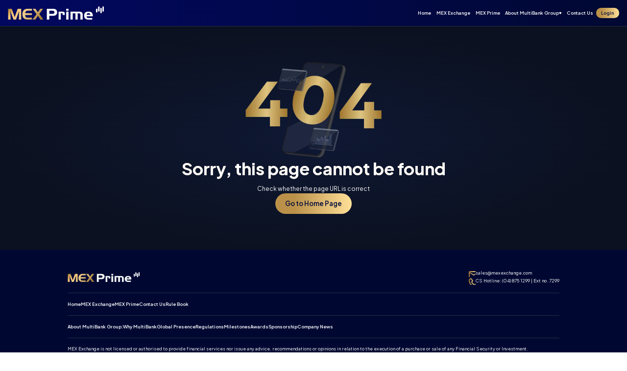

--- FILE ---
content_type: text/html; charset=utf-8
request_url: https://mexprime.com/en/why-no-one-is-what-you-need-to-do-today-and
body_size: 6476
content:
<!DOCTYPE html><html lang="en" dir="ltr" class="__variable_e12b3c"><head><meta charSet="utf-8"/><meta name="viewport" content="width=device-width, initial-scale=1"/><link rel="preload" href="/_next/static/media/2dc625304a276794-s.p.woff2" as="font" crossorigin="" type="font/woff2"/><link rel="preload" href="/_next/static/media/636a5ac981f94f8b-s.p.woff2" as="font" crossorigin="" type="font/woff2"/><link rel="stylesheet" href="/_next/static/css/d7cbb642945e7fbf.css" data-precedence="next"/><link rel="preload" as="script" fetchPriority="low" href="/_next/static/chunks/webpack-c66b40b1eaa3a3e0.js"/><script src="/_next/static/chunks/fd9d1056-c92e32e11903ab76.js" async=""></script><script src="/_next/static/chunks/2472-7c3d7b8b89a63ec6.js" async=""></script><script src="/_next/static/chunks/main-app-88fe081740efc6bd.js" async=""></script><script src="/_next/static/chunks/8475-35936b999473e6af.js" async=""></script><script src="/_next/static/chunks/app/%5Blang%5D/layout-f8b47cae9ac58ba4.js" async=""></script><script src="/_next/static/chunks/6208-4dca086331f8b86e.js" async=""></script><script src="/_next/static/chunks/413-ffcd0c310f8d4522.js" async=""></script><script src="/_next/static/chunks/7304-8a2fa3e6e98fa04a.js" async=""></script><script src="/_next/static/chunks/936-d6b524db7b147723.js" async=""></script><script src="/_next/static/chunks/app/%5Blang%5D/(main)/layout-8e888b058ca9467b.js" async=""></script><script src="/_next/static/chunks/app/%5Blang%5D/(main)/%5B...not-found%5D/page-4b5e3dabf58b71cb.js" async=""></script><link rel="preload" href="https://www.googletagmanager.com/gtm.js?id=GTM-KL6Q7DR7" as="script"/><title>Motivation Of The Day</title><meta name="description" content="New Project Motivation"/><link rel="icon" href="/favicon.ico" type="image/x-icon" sizes="256x256"/><meta name="next-size-adjust"/><script src="/_next/static/chunks/polyfills-c67a75d1b6f99dc8.js" noModule=""></script></head><body class="pt-[13.333vw] tablet:pt-[6.25vw] desktop:pt-[4.219vw]"><header class="fixed left-0 top-0 z-20 w-full border-b-[0.052vw] border-b-secondary-600 bg-linearBlueHeader "><div class="flex h-[13.333vw] animate-fadeIn items-center justify-between px-[4.267vw] tablet:h-[6.25vw] tablet:px-[5vw] desktop:hidden"><a href="/"></a><div id="hamburger-icon" class="peer mt-[1.867vw] tablet:mt-[0.61vw]" role="button" type="button" aria-haspopup="dialog" aria-expanded="false" aria-controls="radix-:R6mlda:" data-state="closed"><span></span><span></span><span></span></div></div></header><div class="flex h-full w-full flex-col items-center justify-center gap-[10vw] bg-radialBlue py-[10vw] tablet:gap-[7.5vw] tablet:py-[8.75vw] desktop:gap-[3.13vw] desktop:py-[5.65vw]"><div class="relative h-[77.4vw] w-[93.333vw] tablet:h-[36.75vw] tablet:w-[52vw] desktop:h-[15.313vw] desktop:w-[21.667vw]"><img alt="404" loading="lazy" width="196" height="294" decoding="async" data-nimg="1" class="opacity-0 absolute left-2/4 top-0 w-[52.267vw] -translate-x-2/4 animate-pulse tablet:w-[24.5vw] desktop:w-[10.208vw]" style="color:transparent" srcSet="/_next/image?url=%2Fimages%2F404%2Fmobile.png&amp;w=256&amp;q=75 1x, /_next/image?url=%2Fimages%2F404%2Fmobile.png&amp;w=640&amp;q=75 2x" src="/_next/image?url=%2Fimages%2F404%2Fmobile.png&amp;w=640&amp;q=75"/><div class="skeleton-loader absolute left-2/4 top-0 w-[52.267vw] -translate-x-2/4 animate-pulse tablet:w-[24.5vw] desktop:w-[10.208vw] aspect-[4/3] rounded-[4.272vw] tablet:rounded-[2vw] desktop:rounded-[0.832vw]"></div><img alt="404" loading="lazy" width="129" height="140" decoding="async" data-nimg="1" class="opacity-0 absolute left-0 top-2/4 w-[26.667vw] -translate-y-2/4 animate-jumpingUp tablet:w-[16.125vw] desktop:w-[6.719vw]" style="color:transparent" srcSet="/_next/image?url=%2Fimages%2F404%2F4.png&amp;w=256&amp;q=75 1x, /_next/image?url=%2Fimages%2F404%2F4.png&amp;w=384&amp;q=75 2x" src="/_next/image?url=%2Fimages%2F404%2F4.png&amp;w=384&amp;q=75"/><div class="skeleton-loader absolute left-0 top-2/4 w-[26.667vw] -translate-y-2/4 animate-jumpingUp tablet:w-[16.125vw] desktop:w-[6.719vw] aspect-[4/3] rounded-[4.272vw] tablet:rounded-[2vw] desktop:rounded-[0.832vw]"></div><img alt="404" loading="lazy" width="129" height="140" decoding="async" data-nimg="1" class="opacity-0 absolute left-2/4 top-2/4 w-[26.667vw] -translate-x-2/4 -translate-y-2/4 animate-jumpingUp delay-500 tablet:w-[16.125vw] desktop:w-[6.719vw]" style="color:transparent" srcSet="/_next/image?url=%2Fimages%2F404%2F0.png&amp;w=256&amp;q=75 1x, /_next/image?url=%2Fimages%2F404%2F0.png&amp;w=384&amp;q=75 2x" src="/_next/image?url=%2Fimages%2F404%2F0.png&amp;w=384&amp;q=75"/><div class="skeleton-loader absolute left-2/4 top-2/4 w-[26.667vw] -translate-x-2/4 -translate-y-2/4 animate-jumpingUp delay-500 tablet:w-[16.125vw] desktop:w-[6.719vw] aspect-[4/3] rounded-[4.272vw] tablet:rounded-[2vw] desktop:rounded-[0.832vw]"></div><img alt="404" loading="lazy" width="129" height="140" decoding="async" data-nimg="1" class="opacity-0 absolute right-0 top-2/4 w-[26.667vw] -translate-y-2/4 animate-jumpingUp delay-1000 tablet:w-[16.125vw] desktop:w-[6.719vw]" style="color:transparent" srcSet="/_next/image?url=%2Fimages%2F404%2F4.png&amp;w=256&amp;q=75 1x, /_next/image?url=%2Fimages%2F404%2F4.png&amp;w=384&amp;q=75 2x" src="/_next/image?url=%2Fimages%2F404%2F4.png&amp;w=384&amp;q=75"/><div class="skeleton-loader absolute right-0 top-2/4 w-[26.667vw] -translate-y-2/4 animate-jumpingUp delay-1000 tablet:w-[16.125vw] desktop:w-[6.719vw] aspect-[4/3] rounded-[4.272vw] tablet:rounded-[2vw] desktop:rounded-[0.832vw]"></div><img alt="404" loading="lazy" width="94" height="70" decoding="async" data-nimg="1" class="opacity-0 absolute left-[30%] top-1/4 w-[25.067vw] -translate-x-[30%] -translate-y-3/4 animate-pulse tablet:w-[11.75vw] desktop:w-[4.896vw]" style="color:transparent" srcSet="/_next/image?url=%2Fimages%2F404%2Ffloat1-dark.png&amp;w=96&amp;q=75 1x, /_next/image?url=%2Fimages%2F404%2Ffloat1-dark.png&amp;w=256&amp;q=75 2x" src="/_next/image?url=%2Fimages%2F404%2Ffloat1-dark.png&amp;w=256&amp;q=75"/><div class="skeleton-loader absolute left-[30%] top-1/4 w-[25.067vw] -translate-x-[30%] -translate-y-3/4 animate-pulse tablet:w-[11.75vw] desktop:w-[4.896vw] aspect-[4/3] rounded-[4.272vw] tablet:rounded-[2vw] desktop:rounded-[0.832vw]"></div><img alt="404" loading="lazy" width="94" height="70" decoding="async" data-nimg="1" class="opacity-0 absolute left-[60%] top-3/4 w-[25.067vw] -translate-x-[60%] -translate-y-1/4 animate-pulse tablet:w-[11.75vw] desktop:w-[4.896vw]" style="color:transparent" srcSet="/_next/image?url=%2Fimages%2F404%2Ffloat2-dark.png&amp;w=96&amp;q=75 1x, /_next/image?url=%2Fimages%2F404%2Ffloat2-dark.png&amp;w=256&amp;q=75 2x" src="/_next/image?url=%2Fimages%2F404%2Ffloat2-dark.png&amp;w=256&amp;q=75"/><div class="skeleton-loader absolute left-[60%] top-3/4 w-[25.067vw] -translate-x-[60%] -translate-y-1/4 animate-pulse tablet:w-[11.75vw] desktop:w-[4.896vw] aspect-[4/3] rounded-[4.272vw] tablet:rounded-[2vw] desktop:rounded-[0.832vw]"></div></div><div class="text-center"><h2 class="pb-[2.667vw] text-white tablet:pb-[1.75vw] desktop:pb-[0.729vw]">Sorry, this page cannot be found</h2><p>Check whether the page URL is correct</p></div><a class="text-center justify-center inline-flex items-center border rounded-full cursor-pointer transition ease-in-out duration-500 group select-none text-[4.8vw] tablet:text-[2vw] desktop:text-[0.833vw] px-[5.34vw] py-[3.738vw] tablet:px-[2.5vw] tablet:py-[1.75vw] bg-linearGold border-none overflow-hidden text-primary-700 font-bold hover:bg-linearGoldAlt desktop:px-[1.563vw] desktop:py-[1.042vw]" href="/"><div class="text-[4.8vw] font-semibold leading-[1.2] tablet:text-[2.25vw] desktop:text-[1.042vw] rtl:leading-[1.5]">Go to Home Page</div></a></div><!--$--><footer class="section-pt  flex w-full flex-col border-solid  bg-primary-900 px-[4.267vw] pb-[5.333vw] tablet:px-[5vw] tablet:pb-[4vw] desktop:px-[10.781vw] desktop:pb-[1.667vw] "><div class="flex flex-col items-center justify-between gap-[2.667vw] border-b-[1px] border-secondary-600  tablet:flex-row tablet:gap-0 pb-[4.272vw] tablet:pb-[2.5vw] desktop:pb-[1.248vw]"><img alt="logo" loading="lazy" width="294" height="40" decoding="async" data-nimg="1" class="h-[8vw] w-[53.333vw] tablet:h-[3.75vw] tablet:w-[27.625vw] desktop:h-[1.563vw] desktop:w-[11.51vw]" style="color:transparent" srcSet="/_next/image?url=%2Fimages%2Fmex-exchange-logo.png&amp;w=384&amp;q=75 1x, /_next/image?url=%2Fimages%2Fmex-exchange-logo.png&amp;w=640&amp;q=75 2x" src="/_next/image?url=%2Fimages%2Fmex-exchange-logo.png&amp;w=640&amp;q=75"/><div class="flex flex-col gap-[2.133vw] tablet:gap-[1vw] desktop:gap-[0.417vw]"><a href="/cdn-cgi/l/email-protection#3744565b5244775a524f524f545f565950521954585a" class="flex items-center gap-[2.133vw] text-[3.733vw] tablet:gap-[1vw] tablet:text-[1.75vw] desktop:gap-[0.417vw] desktop:text-[0.729vw]"><svg xmlns="http://www.w3.org/2000/svg" width="24" height="24" fill="none" class="h-[6.4vw] w-[6.4vw] tablet:h-[3vw] tablet:w-[3vw] desktop:h-[1.25vw] desktop:w-[1.25vw]"><path fill="url(#emailiconclass)" d="M22 6c0-1.1-.9-2-2-2H4c-1.1 0-2 .9-2 2v12c0 1.1.9 2 2 2h16c1.1 0 2-.9 2-2V6Zm-2 0-8 5-8-5h16Zm0 12H4V8l8 5 8-5v10Z"></path><defs><linearGradient id="emailiconclass" x1="2" x2="22" y1="20" y2="20" gradientUnits="userSpaceOnUse"><stop stop-color="#A0762F"></stop><stop offset="0.502" stop-color="#DEC481"></stop><stop offset="1" stop-color="#A0762F"></stop></linearGradient></defs></svg><span class="__cf_email__" data-cfemail="e291838e8791a28f879a879a818a838c8587cc818d8f">[email&#160;protected]</span></a><a href="tell:04 875 1299" class="flex items-center gap-[2.133vw] text-[3.733vw] tablet:gap-[1vw] tablet:text-[1.75vw] desktop:gap-[0.417vw] desktop:text-[0.729vw]"><svg xmlns="http://www.w3.org/2000/svg" width="24" height="24" fill="none" class="h-[6.4vw] w-[6.4vw] tablet:h-[3vw] tablet:w-[3vw] desktop:h-[1.25vw] desktop:w-[1.25vw]"><g clip-path="url(#a)"><path fill="url(#b)" fill-rule="evenodd" d="M8.172 15.829c3.845 3.845 7.408 4.266 8.454 4.305 1.264.046 2.554-.986 3.112-2.043-.89-1.044-2.049-1.854-3.318-2.732-.749.748-1.672 2.138-2.901 1.64-.699-.281-2.425-1.076-3.933-2.585S7.283 11.18 7 10.482c-.498-1.231.896-2.156 1.645-2.905-.878-1.29-1.674-2.479-2.716-3.324-1.072.56-2.11 1.84-2.063 3.121.039 1.046.46 4.609 4.306 8.455Zm8.38 6.304c-1.44-.053-5.521-.617-9.795-4.89-4.273-4.274-4.836-8.354-4.89-9.795-.08-2.196 1.602-4.329 3.545-5.162a1.47 1.47 0 0 1 1.445.159c1.608 1.173 2.717 2.95 3.67 4.342A1.504 1.504 0 0 1 10.35 8.7l-1.356 1.357C9.309 10.752 9.95 11.95 11 13c1.05 1.05 2.248 1.691 2.944 2.006l1.355-1.356a1.5 1.5 0 0 1 1.918-.171c1.42.984 3.088 2.077 4.304 3.634a1.47 1.47 0 0 1 .189 1.485c-.837 1.953-2.955 3.616-5.158 3.535Z" clip-rule="evenodd"></path></g><defs><linearGradient id="b" x1="1.864" x2="21.831" y1="22.136" y2="22.136" gradientUnits="userSpaceOnUse"><stop stop-color="#A0762F"></stop><stop offset="0.502" stop-color="#DEC481"></stop><stop offset="1" stop-color="#A0762F"></stop></linearGradient><clipPath id="a"><path fill="#fff" d="M0 0h24v24H0z"></path></clipPath></defs></svg>CS Hotline:  (04) 875 1299 | Ext no. 7299 </a></div></div><div class="w-full leading-[1.5] text-[3.733vw] tablet:text-[1.75vw] desktop:text-[0.729vw] border-b-[1px] border-secondary-600 py-[4.272vw] tablet:py-[2.5vw] desktop:py-[1.248vw]">MEX Exchange is not licensed or authorised to provide financial services nor issue any advice, recommendations or opinions in relation to the execution of a purchase or sale of any Financial Security or Investment. <br>MEX Prime does not provide financial advice. The website content of MEX Prime shall not be considered as a recommendation or solicitation for the purchase of any financial products (leveraged financial derivatives products). Information and data on the website are for reference only and any reference to historical performance/ data should not be considered as the basis for future indicator.<br>MEX Prime is a wholly owned subsidiary of the MultiBank Group.
The information on this website is provided solely for general information, educational purposes and does not take into account your objectives, financial situation or needs.<br>Trading Financial Securities is not suitable for all market participants, and you should refrain from entering into transactions unless you fully understand the nature and extent of your exposure to risk and potential loss. <br> High Risk Investment Warning: Trading foreign exchange and/or leveraged financial derivatives products on margin carries a high level of risk, and may not be suitable for all investors. The possibility exists that you could sustain a loss in excess of your deposited funds. Please refer to specific risk disclosure during the account opening process. <br> We do not onboard clients from North Korea, Iran, Ukraine 'specified regions', Russia, Myanmar, US, Japan, Hong Kong. <br> MEX Prime Corporation with Company Number 142,607 and registered New Horizon Building, Ground Floor, 3½ Miles Philip S.W. Goldson Highway, Belize City, Belize. Physical address 346-Business Bay, Dubai, UAE</div><div class="text-center text-[3.733vw] border-t-[1px] border-secondary-600  text-secondary-200  tablet:text-[1.75vw]  desktop:text-[0.729vw] pt-[4.272vw] tablet:pt-[2.5vw] desktop:pt-[1.248vw]">© 2025 Copyright, All rights reserved. MEX Exchange</div></footer><!--/$--><script data-cfasync="false" src="/cdn-cgi/scripts/5c5dd728/cloudflare-static/email-decode.min.js"></script><script src="/_next/static/chunks/webpack-c66b40b1eaa3a3e0.js" async=""></script><script>(self.__next_f=self.__next_f||[]).push([0]);self.__next_f.push([2,null])</script><script>self.__next_f.push([1,"0:\"$L1\"\n"])</script><script>self.__next_f.push([1,"2:HL[\"/_next/static/media/2dc625304a276794-s.p.woff2\",\"font\",{\"crossOrigin\":\"\",\"type\":\"font/woff2\"}]\n3:HL[\"/_next/static/media/636a5ac981f94f8b-s.p.woff2\",\"font\",{\"crossOrigin\":\"\",\"type\":\"font/woff2\"}]\n4:HL[\"/_next/static/css/d7cbb642945e7fbf.css\",\"style\"]\n"])</script><script>self.__next_f.push([1,"5:I[3728,[],\"\"]\n7:I[9928,[],\"\"]\n8:I[6954,[],\"\"]\n9:I[7264,[],\"\"]\n"])</script><script>self.__next_f.push([1,"1:[[],[\"$\",\"$L5\",null,{\"buildId\":\"-dAcXC66EUWK9dPepjgCL\",\"assetPrefix\":\"\",\"initialCanonicalUrl\":\"/en/why-no-one-is-what-you-need-to-do-today-and\",\"initialTree\":[\"\",{\"children\":[[\"lang\",\"en\",\"d\"],{\"children\":[\"(main)\",{\"children\":[[\"not-found\",\"why-no-one-is-what-you-need-to-do-today-and\",\"c\"],{\"children\":[\"__PAGE__\",{}]}]}]},\"$undefined\",\"$undefined\",true]}],\"initialHead\":[false,\"$L6\"],\"globalErrorComponent\":\"$7\",\"children\":[\"$\",\"$L8\",null,{\"parallelRouterKey\":\"children\",\"segmentPath\":[\"children\"],\"loading\":\"$undefined\",\"loadingStyles\":\"$undefined\",\"hasLoading\":false,\"error\":\"$undefined\",\"errorStyles\":\"$undefined\",\"template\":[\"$\",\"$L9\",null,{}],\"templateStyles\":\"$undefined\",\"notFound\":[[\"$\",\"title\",null,{\"children\":\"404: This page could not be found.\"}],[\"$\",\"div\",null,{\"style\":{\"fontFamily\":\"system-ui,\\\"Segoe UI\\\",Roboto,Helvetica,Arial,sans-serif,\\\"Apple Color Emoji\\\",\\\"Segoe UI Emoji\\\"\",\"height\":\"100vh\",\"textAlign\":\"center\",\"display\":\"flex\",\"flexDirection\":\"column\",\"alignItems\":\"center\",\"justifyContent\":\"center\"},\"children\":[\"$\",\"div\",null,{\"children\":[[\"$\",\"style\",null,{\"dangerouslySetInnerHTML\":{\"__html\":\"body{color:#000;background:#fff;margin:0}.next-error-h1{border-right:1px solid rgba(0,0,0,.3)}@media (prefers-color-scheme:dark){body{color:#fff;background:#000}.next-error-h1{border-right:1px solid rgba(255,255,255,.3)}}\"}}],[\"$\",\"h1\",null,{\"className\":\"next-error-h1\",\"style\":{\"display\":\"inline-block\",\"margin\":\"0 20px 0 0\",\"padding\":\"0 23px 0 0\",\"fontSize\":24,\"fontWeight\":500,\"verticalAlign\":\"top\",\"lineHeight\":\"49px\"},\"children\":\"404\"}],[\"$\",\"div\",null,{\"style\":{\"display\":\"inline-block\"},\"children\":[\"$\",\"h2\",null,{\"style\":{\"fontSize\":14,\"fontWeight\":400,\"lineHeight\":\"49px\",\"margin\":0},\"children\":\"This page could not be found.\"}]}]]}]}]],\"notFoundStyles\":[],\"childProp\":{\"current\":[null,\"$La\",null],\"segment\":[\"lang\",\"en\",\"d\"]},\"styles\":[[\"$\",\"link\",\"0\",{\"rel\":\"stylesheet\",\"href\":\"/_next/static/css/d7cbb642945e7fbf.css\",\"precedence\":\"next\",\"crossOrigin\":\"$undefined\"}]]}]}]]\n"])</script><script>self.__next_f.push([1,"b:I[6927,[\"8475\",\"static/chunks/8475-35936b999473e6af.js\",\"1084\",\"static/chunks/app/%5Blang%5D/layout-f8b47cae9ac58ba4.js\"],\"GoogleTagManager\"]\nc:I[8501,[\"8475\",\"static/chunks/8475-35936b999473e6af.js\",\"1084\",\"static/chunks/app/%5Blang%5D/layout-f8b47cae9ac58ba4.js\"],\"Providers\"]\n"])</script><script>self.__next_f.push([1,"a:[\"$\",\"html\",null,{\"lang\":\"en\",\"dir\":\"ltr\",\"className\":\"__variable_e12b3c\",\"children\":[[\"$\",\"head\",null,{\"children\":[\"$\",\"$Lb\",null,{\"gtmId\":\"GTM-KL6Q7DR7\"}]}],[\"$\",\"body\",null,{\"className\":\"pt-[13.333vw] tablet:pt-[6.25vw] desktop:pt-[4.219vw]\",\"children\":[\"$\",\"$Lc\",null,{\"children\":[\"$\",\"$L8\",null,{\"parallelRouterKey\":\"children\",\"segmentPath\":[\"children\",[\"lang\",\"en\",\"d\"],\"children\"],\"loading\":\"$undefined\",\"loadingStyles\":\"$undefined\",\"hasLoading\":false,\"error\":\"$undefined\",\"errorStyles\":\"$undefined\",\"template\":[\"$\",\"$L9\",null,{}],\"templateStyles\":\"$undefined\",\"notFound\":\"$undefined\",\"notFoundStyles\":\"$undefined\",\"childProp\":{\"current\":[null,\"$Ld\",null],\"segment\":\"(main)\"},\"styles\":[]}]}]}]]}]\n"])</script><script>self.__next_f.push([1,"6:[[\"$\",\"meta\",\"0\",{\"charSet\":\"utf-8\"}],[\"$\",\"title\",\"1\",{\"children\":\"Motivation Of The Day\"}],[\"$\",\"meta\",\"2\",{\"name\":\"description\",\"content\":\"New Project Motivation\"}],[\"$\",\"meta\",\"3\",{\"name\":\"viewport\",\"content\":\"width=device-width, initial-scale=1\"}],[\"$\",\"link\",\"4\",{\"rel\":\"icon\",\"href\":\"/favicon.ico\",\"type\":\"image/x-icon\",\"sizes\":\"256x256\"}],[\"$\",\"meta\",\"5\",{\"name\":\"next-size-adjust\"}]]\n"])</script><script>self.__next_f.push([1,"e:I[3864,[\"6208\",\"static/chunks/6208-4dca086331f8b86e.js\",\"413\",\"static/chunks/413-ffcd0c310f8d4522.js\",\"7304\",\"static/chunks/7304-8a2fa3e6e98fa04a.js\",\"936\",\"static/chunks/936-d6b524db7b147723.js\",\"1493\",\"static/chunks/app/%5Blang%5D/(main)/layout-8e888b058ca9467b.js\"],\"\"]\n11:\"$Sreact.suspense\"\n12:I[1914,[\"6208\",\"static/chunks/6208-4dca086331f8b86e.js\",\"413\",\"static/chunks/413-ffcd0c310f8d4522.js\",\"7304\",\"static/chunks/7304-8a2fa3e6e98fa04a.js\",\"936\",\"static/chunks/936-d6b524db7b147723.js\",\"1493\",\"static/c"])</script><script>self.__next_f.push([1,"hunks/app/%5Blang%5D/(main)/layout-8e888b058ca9467b.js\"],\"\"]\n13:T6eb,"])</script><script>self.__next_f.push([1,"MEX Exchange is not licensed or authorised to provide financial services nor issue any advice, recommendations or opinions in relation to the execution of a purchase or sale of any Financial Security or Investment. \u003cbr\u003eMEX Prime does not provide financial advice. The website content of MEX Prime shall not be considered as a recommendation or solicitation for the purchase of any financial products (leveraged financial derivatives products). Information and data on the website are for reference only and any reference to historical performance/ data should not be considered as the basis for future indicator.\u003cbr\u003eMEX Prime is a wholly owned subsidiary of the MultiBank Group.\nThe information on this website is provided solely for general information, educational purposes and does not take into account your objectives, financial situation or needs.\u003cbr\u003eTrading Financial Securities is not suitable for all market participants, and you should refrain from entering into transactions unless you fully understand the nature and extent of your exposure to risk and potential loss. \u003cbr\u003e High Risk Investment Warning: Trading foreign exchange and/or leveraged financial derivatives products on margin carries a high level of risk, and may not be suitable for all investors. The possibility exists that you could sustain a loss in excess of your deposited funds. Please refer to specific risk disclosure during the account opening process. \u003cbr\u003e We do not onboard clients from North Korea, Iran, Ukraine 'specified regions', Russia, Myanmar, US, Japan, Hong Kong. \u003cbr\u003e MEX Prime Corporation with Company Number 142,607 and registered New Horizon Building, Ground Floor, 3½ Miles Philip S.W. Goldson Highway, Belize City, Belize. Physical address 346-Business Bay, Dubai, UAE"])</script><script>self.__next_f.push([1,"d:[[\"$\",\"$Le\",null,{\"logo\":{\"src\":\"/images/mex-exchange-logo.png\",\"alt\":\"logo\",\"width\":\"294\",\"height\":\"40\"},\"mexPrimeLogo\":{\"src\":\"/images/mex-prime-logo.png\",\"alt\":\"logo\",\"width\":\"294\",\"height\":\"40\"},\"button\":{\"title\":\"Login\",\"theme\":\"primary\",\"href\":\"https://ld4-exchange.mbx.trading/\"},\"navigationMenuLinks\":[{\"key\":\"home\",\"title\":\"Home\",\"href\":\"/\"},{\"key\":\"mex-exchange\",\"title\":\"MEX Exchange\",\"href\":\"/mex-exchange\",\"description\":\"Advancing Global Markets\\nwith High-Speed ECN Technology\"},{\"key\":\"mex-prime\",\"title\":\"MEX Prime\",\"href\":\"/mex-prime\"},{\"key\":\"about\",\"title\":\"About MultiBank Group\",\"list\":[{\"title\":\"Why MultiBank\",\"key\":\"why-multibank-group\",\"href\":\"/about/why-multibank-group\"},{\"title\":\"Global Presence\",\"key\":\"global-presence\",\"href\":\"/about/global-presence\"},{\"title\":\"Regulations\",\"key\":\"regulations\",\"href\":\"/about/regulations\"},{\"title\":\"Milestones\",\"key\":\"milestones\",\"href\":\"/about/milestones\"},{\"title\":\"Awards\",\"key\":\"awards\",\"href\":\"/about/awards\"},{\"title\":\"Sponsorship\",\"key\":\"sponsorship\",\"href\":\"/about/sponsorship\"},{\"title\":\"Company News\",\"key\":\"company-news\",\"href\":\"/about/company-news\"}]},{\"key\":\"contact-us\",\"title\":\"Contact Us\",\"href\":\"/contact-us\"},{\"key\":\"rulebook\",\"title\":\"Rule Book\",\"href\":\"/files/pdf/mex-exchange-rulebook.pdf\"}]}],[\"$\",\"$L8\",null,{\"parallelRouterKey\":\"children\",\"segmentPath\":[\"children\",[\"lang\",\"en\",\"d\"],\"children\",\"(main)\",\"children\"],\"loading\":\"$undefined\",\"loadingStyles\":\"$undefined\",\"hasLoading\":false,\"error\":\"$undefined\",\"errorStyles\":\"$undefined\",\"template\":[\"$\",\"$L9\",null,{}],\"templateStyles\":\"$undefined\",\"notFound\":\"$undefined\",\"notFoundStyles\":\"$undefined\",\"childProp\":{\"current\":[\"$\",\"$L8\",null,{\"parallelRouterKey\":\"children\",\"segmentPath\":[\"children\",[\"lang\",\"en\",\"d\"],\"children\",\"(main)\",\"children\",[\"not-found\",\"why-no-one-is-what-you-need-to-do-today-and\",\"c\"],\"children\"],\"loading\":\"$undefined\",\"loadingStyles\":\"$undefined\",\"hasLoading\":false,\"error\":\"$undefined\",\"errorStyles\":\"$undefined\",\"template\":[\"$\",\"$L9\",null,{}],\"templateStyles\":\"$undefined\",\"notFound\":\"$undefined\",\"notFoundStyles\":\"$undefined\",\"childProp\":{\"current\":[\"$Lf\",\"$L10\",null],\"segment\":\"__PAGE__\"},\"styles\":[]}],\"segment\":[\"not-found\",\"why-no-one-is-what-you-need-to-do-today-and\",\"c\"]},\"styles\":[]}],[\"$\",\"$11\",null,{\"children\":[\"$\",\"$L12\",null,{\"email\":\"sales@mexexchange.com\",\"csHotline\":\"CS Hotline:  (04) 875 1299 | Ext no. 7299 \",\"phoneNumber\":\"04 875 1299\",\"description\":\"$13\",\"copyRights\":\"© 2025 Copyright, All rights reserved. MEX Exchange\",\"mexPrimeCopyRights\":\"© 2025 Copyright, All rights reserved. MEX Prime\",\"logo\":{\"src\":\"/images/mex-exchange-logo.png\",\"alt\":\"logo\",\"width\":\"294\",\"height\":\"40\"},\"mexPrimeLogo\":{\"src\":\"/images/mex-prime-logo.png\",\"alt\":\"logo\",\"width\":\"294\",\"height\":\"40\"},\"navigationMenuLinks\":[{\"key\":\"home\",\"title\":\"Home\",\"href\":\"/\"},{\"key\":\"mex-exchange\",\"title\":\"MEX Exchange\",\"href\":\"/mex-exchange\",\"description\":\"Advancing Global Markets\\nwith High-Speed ECN Technology\"},{\"key\":\"mex-prime\",\"title\":\"MEX Prime\",\"href\":\"/mex-prime\"},{\"key\":\"about\",\"title\":\"About MultiBank Group\",\"list\":[{\"title\":\"Why MultiBank\",\"key\":\"why-multibank-group\",\"href\":\"/about/why-multibank-group\"},{\"title\":\"Global Presence\",\"key\":\"global-presence\",\"href\":\"/about/global-presence\"},{\"title\":\"Regulations\",\"key\":\"regulations\",\"href\":\"/about/regulations\"},{\"title\":\"Milestones\",\"key\":\"milestones\",\"href\":\"/about/milestones\"},{\"title\":\"Awards\",\"key\":\"awards\",\"href\":\"/about/awards\"},{\"title\":\"Sponsorship\",\"key\":\"sponsorship\",\"href\":\"/about/sponsorship\"},{\"title\":\"Company News\",\"key\":\"company-news\",\"href\":\"/about/company-news\"}]},{\"key\":\"contact-us\",\"title\":\"Contact Us\",\"href\":\"/contact-us\"},{\"key\":\"rulebook\",\"title\":\"Rule Book\",\"href\":\"/files/pdf/mex-exchange-rulebook.pdf\"}]}]}]]\n"])</script><script>self.__next_f.push([1,"14:I[1234,[\"6208\",\"static/chunks/6208-4dca086331f8b86e.js\",\"413\",\"static/chunks/413-ffcd0c310f8d4522.js\",\"8043\",\"static/chunks/app/%5Blang%5D/(main)/%5B...not-found%5D/page-4b5e3dabf58b71cb.js\"],\"\"]\n15:I[8326,[\"6208\",\"static/chunks/6208-4dca086331f8b86e.js\",\"413\",\"static/chunks/413-ffcd0c310f8d4522.js\",\"8043\",\"static/chunks/app/%5Blang%5D/(main)/%5B...not-found%5D/page-4b5e3dabf58b71cb.js\"],\"\"]\n"])</script><script>self.__next_f.push([1,"10:[\"$\",\"div\",null,{\"className\":\"flex h-full w-full flex-col items-center justify-center gap-[10vw] bg-radialBlue py-[10vw] tablet:gap-[7.5vw] tablet:py-[8.75vw] desktop:gap-[3.13vw] desktop:py-[5.65vw]\",\"children\":[[\"$\",\"div\",null,{\"className\":\"relative h-[77.4vw] w-[93.333vw] tablet:h-[36.75vw] tablet:w-[52vw] desktop:h-[15.313vw] desktop:w-[21.667vw]\",\"children\":[[\"$\",\"$L14\",null,{\"src\":\"/images/404/mobile.png\",\"alt\":\"404\",\"width\":196,\"height\":294,\"className\":\"absolute  left-2/4  top-0  w-[52.267vw] -translate-x-2/4 animate-pulse tablet:w-[24.5vw] desktop:w-[10.208vw]\"}],[\"$\",\"$L14\",null,{\"src\":\"/images/404/4.png\",\"alt\":\"404\",\"width\":129,\"height\":140,\"className\":\"absolute  left-0  top-2/4  w-[26.667vw] -translate-y-2/4 animate-jumpingUp tablet:w-[16.125vw] desktop:w-[6.719vw]\"}],[\"$\",\"$L14\",null,{\"src\":\"/images/404/0.png\",\"alt\":\"404\",\"width\":129,\"height\":140,\"className\":\"absolute  left-2/4  top-2/4  w-[26.667vw] -translate-x-2/4 -translate-y-2/4 animate-jumpingUp delay-500 tablet:w-[16.125vw] desktop:w-[6.719vw]\"}],[\"$\",\"$L14\",null,{\"src\":\"/images/404/4.png\",\"alt\":\"404\",\"width\":129,\"height\":140,\"className\":\"absolute  right-0  top-2/4  w-[26.667vw] -translate-y-2/4 animate-jumpingUp delay-1000 tablet:w-[16.125vw] desktop:w-[6.719vw]\"}],[\"$\",\"$L14\",null,{\"src\":\"/images/404/float1-dark.png\",\"alt\":\"404\",\"width\":94,\"height\":70,\"className\":\"absolute   left-[30%]  top-1/4  w-[25.067vw] -translate-x-[30%] -translate-y-3/4 animate-pulse tablet:w-[11.75vw] desktop:w-[4.896vw]\"}],[\"$\",\"$L14\",null,{\"src\":\"/images/404/float2-dark.png\",\"alt\":\"404\",\"width\":94,\"height\":70,\"className\":\"absolute   left-[60%]  top-3/4  w-[25.067vw] -translate-x-[60%] -translate-y-1/4 animate-pulse tablet:w-[11.75vw] desktop:w-[4.896vw]\"}]]}],[\"$\",\"div\",null,{\"className\":\"text-center\",\"children\":[[\"$\",\"h2\",null,{\"className\":\"pb-[2.667vw] text-white tablet:pb-[1.75vw] desktop:pb-[0.729vw]\",\"children\":\"Sorry, this page cannot be found\"}],[\"$\",\"p\",null,{\"children\":\"Check whether the page URL is correct\"}]]}],[\"$\",\"$L15\",null,{\"href\":\"/\",\"className\":\"text-center justify-center inline-flex items-center border rounded-full cursor-pointer transition ease-in-out duration-500 group select-none text-[4.8vw] tablet:text-[2vw] desktop:text-[0.833vw] px-[5.34vw] py-[3.738vw] tablet:px-[2.5vw] tablet:py-[1.75vw] bg-linearGold border-none overflow-hidden text-primary-700 font-bold hover:bg-linearGoldAlt desktop:px-[1.563vw] desktop:py-[1.042vw]\",\"children\":[\"$\",\"div\",null,{\"className\":\"text-[4.8vw] font-semibold leading-[1.2] tablet:text-[2.25vw] desktop:text-[1.042vw] rtl:leading-[1.5]\",\"children\":\"Go to Home Page\"}]}]]}]\n"])</script><script>self.__next_f.push([1,"f:null\n"])</script><script defer src="https://static.cloudflareinsights.com/beacon.min.js/vcd15cbe7772f49c399c6a5babf22c1241717689176015" integrity="sha512-ZpsOmlRQV6y907TI0dKBHq9Md29nnaEIPlkf84rnaERnq6zvWvPUqr2ft8M1aS28oN72PdrCzSjY4U6VaAw1EQ==" data-cf-beacon='{"version":"2024.11.0","token":"24b78effbfab4238889390f1cc3d8fab","r":1,"server_timing":{"name":{"cfCacheStatus":true,"cfEdge":true,"cfExtPri":true,"cfL4":true,"cfOrigin":true,"cfSpeedBrain":true},"location_startswith":null}}' crossorigin="anonymous"></script>
</body></html>

--- FILE ---
content_type: text/css; charset=UTF-8
request_url: https://mexprime.com/_next/static/css/d7cbb642945e7fbf.css
body_size: 26577
content:
/*
! tailwindcss v3.4.10 | MIT License | https://tailwindcss.com
*/*,:after,:before{box-sizing:border-box;border:0 solid #e5e7eb}:after,:before{--tw-content:""}:host,html{line-height:1.5;-webkit-text-size-adjust:100%;-moz-tab-size:4;-o-tab-size:4;tab-size:4;font-family:ui-sans-serif,system-ui,sans-serif,Apple Color Emoji,Segoe UI Emoji,Segoe UI Symbol,Noto Color Emoji;font-feature-settings:normal;font-variation-settings:normal;-webkit-tap-highlight-color:transparent}body{margin:0;line-height:inherit}hr{height:0;color:inherit;border-top-width:1px}abbr:where([title]){-webkit-text-decoration:underline dotted;text-decoration:underline dotted}h1,h2,h3,h4,h5,h6{font-size:inherit;font-weight:inherit}a{color:inherit;text-decoration:inherit}b,strong{font-weight:bolder}code,kbd,pre,samp{font-family:ui-monospace,SFMono-Regular,Menlo,Monaco,Consolas,Liberation Mono,Courier New,monospace;font-feature-settings:normal;font-variation-settings:normal;font-size:1em}small{font-size:80%}sub,sup{font-size:75%;line-height:0;position:relative;vertical-align:baseline}sub{bottom:-.25em}sup{top:-.5em}table{text-indent:0;border-color:inherit;border-collapse:collapse}button,input,optgroup,select,textarea{font-family:inherit;font-feature-settings:inherit;font-variation-settings:inherit;font-size:100%;font-weight:inherit;line-height:inherit;letter-spacing:inherit;color:inherit;margin:0;padding:0}button,select{text-transform:none}button,input:where([type=button]),input:where([type=reset]),input:where([type=submit]){-webkit-appearance:button;background-color:transparent;background-image:none}:-moz-focusring{outline:auto}:-moz-ui-invalid{box-shadow:none}progress{vertical-align:baseline}::-webkit-inner-spin-button,::-webkit-outer-spin-button{height:auto}[type=search]{-webkit-appearance:textfield;outline-offset:-2px}::-webkit-search-decoration{-webkit-appearance:none}::-webkit-file-upload-button{-webkit-appearance:button;font:inherit}summary{display:list-item}blockquote,dd,dl,figure,h1,h2,h3,h4,h5,h6,hr,p,pre{margin:0}fieldset{margin:0}fieldset,legend{padding:0}menu,ol,ul{list-style:none;margin:0;padding:0}dialog{padding:0}textarea{resize:vertical}input::-moz-placeholder,textarea::-moz-placeholder{opacity:1;color:#9ca3af}input::placeholder,textarea::placeholder{opacity:1;color:#9ca3af}[role=button],button{cursor:pointer}:disabled{cursor:default}audio,canvas,embed,iframe,img,object,svg,video{display:block;vertical-align:middle}img,video{max-width:100%;height:auto}[hidden]{display:none}*{position:relative;box-sizing:border-box;font-variant-ligatures:none}::-webkit-scrollbar{display:none;background-color:transparent}@media (min-width:1024px){::-webkit-scrollbar{display:flex;width:.417vw}}::-webkit-scrollbar-track{background-color:transparent}::-webkit-scrollbar-thumb{display:none}[dir=ltr] ::-webkit-scrollbar-thumb{background-image:linear-gradient(90deg,#bb914a 25%,#ffe098)}[dir=rtl] ::-webkit-scrollbar-thumb{background-image:linear-gradient(-90deg,#bb914a 25%,#ffe098)}@media (min-width:1024px){::-webkit-scrollbar-thumb{display:flex;border-radius:.208vw}}input:-webkit-autofill,input:-webkit-autofill:active,input:-webkit-autofill:focus,input:-webkit-autofill:hover{-webkit-background-clip:text;-webkit-text-fill-color:#03105f}body{font-family:var(--font-jakarta);--tw-text-opacity:1;color:rgb(255 255 255/var(--tw-text-opacity))}[dir=ltr] body{background-image:linear-gradient(90deg,#010c3e,#03105f 50.16%,#010c3e)}[dir=rtl] body{background-image:linear-gradient(-90deg,#010c3e,#03105f 50.16%,#010c3e)}body ::-moz-selection{--tw-bg-opacity:1;background-color:rgb(120 130 153/var(--tw-bg-opacity));--tw-text-opacity:1;color:rgb(255 255 255/var(--tw-text-opacity))}body ::selection{--tw-bg-opacity:1;background-color:rgb(120 130 153/var(--tw-bg-opacity));--tw-text-opacity:1;color:rgb(255 255 255/var(--tw-text-opacity))}body::-moz-selection{--tw-bg-opacity:1;background-color:rgb(120 130 153/var(--tw-bg-opacity));--tw-text-opacity:1;color:rgb(255 255 255/var(--tw-text-opacity))}body::selection{--tw-bg-opacity:1;background-color:rgb(120 130 153/var(--tw-bg-opacity));--tw-text-opacity:1;color:rgb(255 255 255/var(--tw-text-opacity))}body:where([dir=rtl],[dir=rtl] *){font-family:var(--font-cairo)}h1{font-size:10.667vw;font-weight:700;line-height:1.3;--tw-text-opacity:1;color:rgb(255 255 255/var(--tw-text-opacity))}@media (min-width:481px){h1{font-size:6.5vw}}@media (min-width:1024px){h1{font-size:3.96vw}}h2{color:transparent;font-size:8.53vw;font-weight:700;line-height:1.3}[dir=ltr] h2{background:linear-gradient(90deg,#a0762f,#dec481 50.16%,#a0762f)}[dir=rtl] h2{background:linear-gradient(-90deg,#a0762f,#dec481 50.16%,#a0762f)}[dir] h2{-webkit-background-clip:text;background-clip:text}@media (min-width:481px){h2{font-size:5.25vw}}@media (min-width:1024px){h2{font-size:2.71vw}}h3{font-size:7vw;font-weight:600;line-height:1.3;--tw-text-opacity:1;color:rgb(255 255 255/var(--tw-text-opacity))}@media (min-width:481px){h3{font-size:4vw}}@media (min-width:1024px){h3{font-size:2.08vw}}h4{color:transparent;font-size:6.4vw;font-weight:600;line-height:1.2}[dir=ltr] h4{background:linear-gradient(90deg,#a0762f,#dec481 50.16%,#a0762f)}[dir=rtl] h4{background:linear-gradient(-90deg,#a0762f,#dec481 50.16%,#a0762f)}[dir] h4{-webkit-background-clip:text;background-clip:text}@media (min-width:481px){h4{font-size:3vw}}@media (min-width:1024px){h4{font-size:1.25vw}}p{font-size:4.27vw;line-height:1.5;--tw-text-opacity:1;color:rgb(255 255 255/var(--tw-text-opacity))}@media (min-width:481px){p{font-size:2.25vw}}@media (min-width:1024px){p{font-size:.94vw}}.section-container,section{display:flex;width:100%;flex-direction:column;padding-left:4.267vw;padding-right:4.267vw}@media (min-width:481px){.section-container,section{padding-left:5vw;padding-right:5vw}}@media (min-width:1024px){.section-container,section{padding-left:10.781vw;padding-right:10.781vw}}.section-py{padding-top:10.67vw;padding-bottom:10.67vw}@media (min-width:481px){.section-py{padding-top:6.25vw;padding-bottom:6.25vw}}@media (min-width:1024px){.section-py{padding-top:3.13vw;padding-bottom:3.13vw}}.section-pt{padding-top:10.67vw}@media (min-width:481px){.section-pt{padding-top:6.25vw}}@media (min-width:1024px){.section-pt{padding-top:3.13vw}}.section-pb{padding-bottom:10.67vw}@media (min-width:481px){.section-pb{padding-bottom:6.25vw}}@media (min-width:1024px){.section-pb{padding-bottom:3.13vw}}.section-my{margin-top:10.67vw;margin-bottom:10.67vw}@media (min-width:481px){.section-my{margin-top:6.25vw;margin-bottom:6.25vw}}@media (min-width:1024px){.section-my{margin-top:3.13vw;margin-bottom:3.13vw}}.section-mt{margin-top:10.67vw}@media (min-width:481px){.section-mt{margin-top:6.25vw}}@media (min-width:1024px){.section-mt{margin-top:3.13vw}}.section-mb{margin-bottom:10.67vw}@media (min-width:481px){.section-mb{margin-bottom:6.25vw}}@media (min-width:1024px){.section-mb{margin-bottom:3.13vw}}.article-body{--tw-text-opacity:1;color:rgb(255 255 255/var(--tw-text-opacity))}@media (min-width:481px){.article-body{--tw-text-opacity:1;color:rgb(3 16 95/var(--tw-text-opacity))}}.article-body h1,.article-body h2,.article-body h3,.article-body h4,.article-body h5,.article-body h6,.article-body li,.article-body p{padding-bottom:40px;--tw-text-opacity:1;color:rgb(255 255 255/var(--tw-text-opacity))}@media (min-width:481px){.article-body h1,.article-body h2,.article-body h3,.article-body h4,.article-body h5,.article-body h6,.article-body li,.article-body p{padding-bottom:0;--tw-text-opacity:1;color:rgb(3 16 95/var(--tw-text-opacity))}}.text-12-vw{font-size:3.2vw}@media screen and (min-width:481px){.text-12-vw{font-size:1.5vw}}@media screen and (min-width:1024px){.text-12-vw{font-size:.63vw}}.text-14-vw{font-size:3.73vw}@media (min-width:481px){.text-14-vw{font-size:1.75vw}}@media (min-width:1024px){.text-14-vw{font-size:.73vw}}.text-16-vw{font-size:4.27vw}@media screen and (min-width:481px){.text-16-vw{font-size:2vw}}@media screen and (min-width:1024px){.text-16-vw{font-size:.83vw}}.text-18-vw{font-size:4.8vw}@media screen and (min-width:481px){.text-18-vw{font-size:2.25vw}}@media screen and (min-width:1024px){.text-18-vw{font-size:.94vw}}*,:after,:before{--tw-border-spacing-x:0;--tw-border-spacing-y:0;--tw-translate-x:0;--tw-translate-y:0;--tw-rotate:0;--tw-skew-x:0;--tw-skew-y:0;--tw-scale-x:1;--tw-scale-y:1;--tw-pan-x: ;--tw-pan-y: ;--tw-pinch-zoom: ;--tw-scroll-snap-strictness:proximity;--tw-gradient-from-position: ;--tw-gradient-via-position: ;--tw-gradient-to-position: ;--tw-ordinal: ;--tw-slashed-zero: ;--tw-numeric-figure: ;--tw-numeric-spacing: ;--tw-numeric-fraction: ;--tw-ring-inset: ;--tw-ring-offset-width:0px;--tw-ring-offset-color:#fff;--tw-ring-color:rgba(59,130,246,.5);--tw-ring-offset-shadow:0 0 #0000;--tw-ring-shadow:0 0 #0000;--tw-shadow:0 0 #0000;--tw-shadow-colored:0 0 #0000;--tw-blur: ;--tw-brightness: ;--tw-contrast: ;--tw-grayscale: ;--tw-hue-rotate: ;--tw-invert: ;--tw-saturate: ;--tw-sepia: ;--tw-drop-shadow: ;--tw-backdrop-blur: ;--tw-backdrop-brightness: ;--tw-backdrop-contrast: ;--tw-backdrop-grayscale: ;--tw-backdrop-hue-rotate: ;--tw-backdrop-invert: ;--tw-backdrop-opacity: ;--tw-backdrop-saturate: ;--tw-backdrop-sepia: ;--tw-contain-size: ;--tw-contain-layout: ;--tw-contain-paint: ;--tw-contain-style: }::backdrop{--tw-border-spacing-x:0;--tw-border-spacing-y:0;--tw-translate-x:0;--tw-translate-y:0;--tw-rotate:0;--tw-skew-x:0;--tw-skew-y:0;--tw-scale-x:1;--tw-scale-y:1;--tw-pan-x: ;--tw-pan-y: ;--tw-pinch-zoom: ;--tw-scroll-snap-strictness:proximity;--tw-gradient-from-position: ;--tw-gradient-via-position: ;--tw-gradient-to-position: ;--tw-ordinal: ;--tw-slashed-zero: ;--tw-numeric-figure: ;--tw-numeric-spacing: ;--tw-numeric-fraction: ;--tw-ring-inset: ;--tw-ring-offset-width:0px;--tw-ring-offset-color:#fff;--tw-ring-color:rgba(59,130,246,.5);--tw-ring-offset-shadow:0 0 #0000;--tw-ring-shadow:0 0 #0000;--tw-shadow:0 0 #0000;--tw-shadow-colored:0 0 #0000;--tw-blur: ;--tw-brightness: ;--tw-contrast: ;--tw-grayscale: ;--tw-hue-rotate: ;--tw-invert: ;--tw-saturate: ;--tw-sepia: ;--tw-drop-shadow: ;--tw-backdrop-blur: ;--tw-backdrop-brightness: ;--tw-backdrop-contrast: ;--tw-backdrop-grayscale: ;--tw-backdrop-hue-rotate: ;--tw-backdrop-invert: ;--tw-backdrop-opacity: ;--tw-backdrop-saturate: ;--tw-backdrop-sepia: ;--tw-contain-size: ;--tw-contain-layout: ;--tw-contain-paint: ;--tw-contain-style: }.\!gradient-text{color:transparent!important}[dir=ltr] .\!gradient-text{background:linear-gradient(90deg,#a0762f,#dec481 50.16%,#a0762f)!important}[dir=rtl] .\!gradient-text{background:linear-gradient(-90deg,#a0762f,#dec481 50.16%,#a0762f)!important}[dir] .\!gradient-text{-webkit-background-clip:text!important;background-clip:text!important}.gradient-text{color:transparent}[dir=ltr] .gradient-text{background:linear-gradient(90deg,#a0762f,#dec481 50.16%,#a0762f)}[dir=rtl] .gradient-text{background:linear-gradient(-90deg,#a0762f,#dec481 50.16%,#a0762f)}.gradient-text-alt,[dir] .gradient-text{-webkit-background-clip:text;background-clip:text}.gradient-text-alt{color:transparent}[dir=ltr] .gradient-text-alt{background-image:linear-gradient(64deg,#a0762f 16.34%,#bf9f60 74.22%)}[dir=rtl] .gradient-text-alt{background-image:linear-gradient(-64deg,#a0762f 16.34%,#bf9f60 74.22%)}.gradient-text-2{-webkit-background-clip:text;background-clip:text;color:transparent}[dir=ltr] .gradient-text-2{background-image:linear-gradient(64deg,#a0762f 16.34%,#bf9f60 74.22%)}[dir=rtl] .gradient-text-2{background-image:linear-gradient(-64deg,#a0762f 16.34%,#bf9f60 74.22%)}.gradient-text-dark-blue{-webkit-background-clip:text;background-clip:text;color:transparent}[dir=ltr] .gradient-text-dark-blue{background-image:linear-gradient(90deg,#13254c .36%,#00329a)}[dir=rtl] .gradient-text-dark-blue{background-image:linear-gradient(-90deg,#13254c .36%,#00329a)}.linear-4lb-tabs,.linear-4lt-tabs,.linear-4rb-tabs,.linear-4rt-tabs,.linear-border,.linear-border-dark,.linear-border-darkblue,.linear-border-gold,.silveryborder{position:relative;border-color:transparent;background-color:transparent}.\!linear-4lb-tabs,.\!linear-4lt-tabs,.\!linear-4rb-tabs,.\!linear-4rt-tabs{position:relative!important;border-color:transparent!important;background-color:transparent!important}.linear-4lb-tabs,.linear-4lt-tabs,.linear-4rb-tabs,.linear-4rt-tabs,.linear-border,.linear-border-dark,.linear-border-darkblue,.linear-border-gold,.silveryborder{padding:.533vw}@media (min-width:481px){.linear-4lb-tabs,.linear-4lt-tabs,.linear-4rb-tabs,.linear-4rt-tabs,.linear-border,.linear-border-dark,.linear-border-darkblue,.linear-border-gold,.silveryborder{padding:.25vw}}@media (min-width:1024px){.linear-4lb-tabs,.linear-4lt-tabs,.linear-4rb-tabs,.linear-4rt-tabs,.linear-border,.linear-border-dark,.linear-border-darkblue,.linear-border-gold,.silveryborder{padding:.104vw}}.\!linear-4lb-tabs{padding:.533vw}@media (min-width:481px){.\!linear-4lb-tabs{padding:.25vw}}@media (min-width:1024px){.\!linear-4lb-tabs{padding:.104vw}}.\!linear-4rb-tabs{padding:.533vw}@media (min-width:481px){.\!linear-4rb-tabs{padding:.25vw}}@media (min-width:1024px){.\!linear-4rb-tabs{padding:.104vw}}.\!linear-4rt-tabs{padding:.533vw}@media (min-width:481px){.\!linear-4rt-tabs{padding:.25vw}}@media (min-width:1024px){.\!linear-4rt-tabs{padding:.104vw}}.\!linear-4lt-tabs{padding:.533vw}@media (min-width:481px){.\!linear-4lt-tabs{padding:.25vw}}@media (min-width:1024px){.\!linear-4lt-tabs{padding:.104vw}}.linear-4lb-tabs:before,.linear-4lt-tabs:before,.linear-4rb-tabs:before,.linear-4rt-tabs:before,.linear-border-dark:before,.linear-border-darkblue:before,.linear-border-gold:before,.linear-border:before,.silveryborder:before{content:"";position:absolute;inset:0;border-radius:inherit;-webkit-mask:linear-gradient(#fff 0 0) content-box,linear-gradient(#fff 0 0);-webkit-mask-composite:xor;mask-composite:exclude}.\!linear-4lb-tabs:before,.\!linear-4lt-tabs:before,.\!linear-4rb-tabs:before,.\!linear-4rt-tabs:before{content:""!important;position:absolute!important;inset:0!important;border-radius:inherit!important;-webkit-mask:linear-gradient(#fff 0 0) content-box,linear-gradient(#fff 0 0)!important;-webkit-mask-composite:xor!important;mask-composite:exclude!important}.linear-4lb-tabs:before,.linear-4lt-tabs:before,.linear-4rb-tabs:before,.linear-4rt-tabs:before,.linear-border-dark:before,.linear-border-darkblue:before,.linear-border-gold:before,.linear-border:before,.silveryborder:before{padding:.533vw}@media (min-width:481px){.linear-4lb-tabs:before,.linear-4lt-tabs:before,.linear-4rb-tabs:before,.linear-4rt-tabs:before,.linear-border-dark:before,.linear-border-darkblue:before,.linear-border-gold:before,.linear-border:before,.silveryborder:before{padding:.25vw}}@media (min-width:1024px){.linear-4lb-tabs:before,.linear-4lt-tabs:before,.linear-4rb-tabs:before,.linear-4rt-tabs:before,.linear-border-dark:before,.linear-border-darkblue:before,.linear-border-gold:before,.linear-border:before,.silveryborder:before{padding:.104vw}}.\!linear-4lb-tabs:before{padding:.533vw}@media (min-width:481px){.\!linear-4lb-tabs:before{padding:.25vw}}@media (min-width:1024px){.\!linear-4lb-tabs:before{padding:.104vw}}.\!linear-4rb-tabs:before{padding:.533vw}@media (min-width:481px){.\!linear-4rb-tabs:before{padding:.25vw}}@media (min-width:1024px){.\!linear-4rb-tabs:before{padding:.104vw}}.\!linear-4rt-tabs:before{padding:.533vw}@media (min-width:481px){.\!linear-4rt-tabs:before{padding:.25vw}}@media (min-width:1024px){.\!linear-4rt-tabs:before{padding:.104vw}}.\!linear-4lt-tabs:before{padding:.533vw}@media (min-width:481px){.\!linear-4lt-tabs:before{padding:.25vw}}@media (min-width:1024px){.\!linear-4lt-tabs:before{padding:.104vw}}.linear-border-animated.linear-4lb-tabs,.linear-border-animated.linear-4lt-tabs,.linear-border-animated.linear-4rb-tabs,.linear-border-animated.linear-4rt-tabs,.linear-border-animated.linear-border,.linear-border-animated.linear-border-dark,.linear-border-animated.linear-border-darkblue,.linear-border-animated.linear-border-gold,.linear-border-animated.silveryborder{padding:.8vw}@media (min-width:481px){.linear-border-animated.linear-4lb-tabs,.linear-border-animated.linear-4lt-tabs,.linear-border-animated.linear-4rb-tabs,.linear-border-animated.linear-4rt-tabs,.linear-border-animated.linear-border,.linear-border-animated.linear-border-dark,.linear-border-animated.linear-border-darkblue,.linear-border-animated.linear-border-gold,.linear-border-animated.silveryborder{padding:.375vw}}@media (min-width:1024px){.linear-border-animated.linear-4lb-tabs,.linear-border-animated.linear-4lt-tabs,.linear-border-animated.linear-4rb-tabs,.linear-border-animated.linear-4rt-tabs,.linear-border-animated.linear-border,.linear-border-animated.linear-border-dark,.linear-border-animated.linear-border-darkblue,.linear-border-animated.linear-border-gold,.linear-border-animated.silveryborder{padding:.156vw}}.linear-border-animated.\!linear-4lb-tabs{padding:.8vw}@media (min-width:481px){.linear-border-animated.\!linear-4lb-tabs{padding:.375vw}}@media (min-width:1024px){.linear-border-animated.\!linear-4lb-tabs{padding:.156vw}}.linear-border-animated.\!linear-4rb-tabs{padding:.8vw}@media (min-width:481px){.linear-border-animated.\!linear-4rb-tabs{padding:.375vw}}@media (min-width:1024px){.linear-border-animated.\!linear-4rb-tabs{padding:.156vw}}.linear-border-animated.\!linear-4rt-tabs{padding:.8vw}@media (min-width:481px){.linear-border-animated.\!linear-4rt-tabs{padding:.375vw}}@media (min-width:1024px){.linear-border-animated.\!linear-4rt-tabs{padding:.156vw}}.linear-border-animated.\!linear-4lt-tabs{padding:.8vw}@media (min-width:481px){.linear-border-animated.\!linear-4lt-tabs{padding:.375vw}}@media (min-width:1024px){.linear-border-animated.\!linear-4lt-tabs{padding:.156vw}}.linear-border-animated.linear-4lb-tabs:before,.linear-border-animated.linear-4lt-tabs:before,.linear-border-animated.linear-4rb-tabs:before,.linear-border-animated.linear-4rt-tabs:before,.linear-border-animated.linear-border-dark:before,.linear-border-animated.linear-border-darkblue:before,.linear-border-animated.linear-border-gold:before,.linear-border-animated.linear-border:before,.linear-border-animated.silveryborder:before{padding:.8vw}@media (min-width:481px){.linear-border-animated.linear-4lb-tabs:before,.linear-border-animated.linear-4lt-tabs:before,.linear-border-animated.linear-4rb-tabs:before,.linear-border-animated.linear-4rt-tabs:before,.linear-border-animated.linear-border-dark:before,.linear-border-animated.linear-border-darkblue:before,.linear-border-animated.linear-border-gold:before,.linear-border-animated.linear-border:before,.linear-border-animated.silveryborder:before{padding:.375vw}}@media (min-width:1024px){.linear-border-animated.linear-4lb-tabs:before,.linear-border-animated.linear-4lt-tabs:before,.linear-border-animated.linear-4rb-tabs:before,.linear-border-animated.linear-4rt-tabs:before,.linear-border-animated.linear-border-dark:before,.linear-border-animated.linear-border-darkblue:before,.linear-border-animated.linear-border-gold:before,.linear-border-animated.linear-border:before,.linear-border-animated.silveryborder:before{padding:.156vw}}.linear-border-animated.\!linear-4lb-tabs:before{padding:.8vw}@media (min-width:481px){.linear-border-animated.\!linear-4lb-tabs:before{padding:.375vw}}@media (min-width:1024px){.linear-border-animated.\!linear-4lb-tabs:before{padding:.156vw}}.linear-border-animated.\!linear-4rb-tabs:before{padding:.8vw}@media (min-width:481px){.linear-border-animated.\!linear-4rb-tabs:before{padding:.375vw}}@media (min-width:1024px){.linear-border-animated.\!linear-4rb-tabs:before{padding:.156vw}}.linear-border-animated.\!linear-4rt-tabs:before{padding:.8vw}@media (min-width:481px){.linear-border-animated.\!linear-4rt-tabs:before{padding:.375vw}}@media (min-width:1024px){.linear-border-animated.\!linear-4rt-tabs:before{padding:.156vw}}.linear-border-animated.\!linear-4lt-tabs:before{padding:.8vw}@media (min-width:481px){.linear-border-animated.\!linear-4lt-tabs:before{padding:.375vw}}@media (min-width:1024px){.linear-border-animated.\!linear-4lt-tabs:before{padding:.156vw}}.linear-border-animated.linear-4lb-tabs:before,.linear-border-animated.linear-4lt-tabs:before,.linear-border-animated.linear-4rb-tabs:before,.linear-border-animated.linear-4rt-tabs:before,.linear-border-animated.linear-border-dark:before,.linear-border-animated.linear-border-darkblue:before,.linear-border-animated.linear-border-gold:before,.linear-border-animated.linear-border:before,.linear-border-animated.silveryborder:before{background-size:500% auto;animation:backgroundPositionFromLeftToRight 2s linear infinite alternate}.linear-border-animated.\!linear-4lb-tabs:before,.linear-border-animated.\!linear-4lt-tabs:before,.linear-border-animated.\!linear-4rb-tabs:before,.linear-border-animated.\!linear-4rt-tabs:before{background-size:500% auto!important;animation:backgroundPositionFromLeftToRight 2s linear infinite alternate!important}.white-filtered{filter:brightness(0) invert(1)}.linearBorder-pb-0:before{padding-bottom:0}@media (min-width:481px){.linearBorder-pb-0:before{padding-bottom:0}}@media (min-width:1024px){.linearBorder-pb-0:before{padding-bottom:0}}[dir=ltr] .linear-border:after{background:linear-gradient(88.9deg,#bb914a 33.43%,#ffe098 103.55%)}[dir=rtl] .linear-border:after{background:linear-gradient(-88.9deg,#bb914a 33.43%,#ffe098 103.55%)}[dir=ltr] .linear-border-dark:before{background:linear-gradient(99.93deg,rgba(136,149,172,.4),rgba(32,40,59,.4) 10.42%,rgba(74,92,135,.4) 32.81%,rgba(32,40,59,.4))}[dir=rtl] .linear-border-dark:before{background:linear-gradient(-99.93deg,rgba(136,149,172,.4),rgba(32,40,59,.4) 10.42%,rgba(74,92,135,.4) 32.81%,rgba(32,40,59,.4))}.linear-border-gold:before{--tw-content:"";content:var(--tw-content)}[dir=ltr] .linear-border-gold:before{background-image:linear-gradient(64deg,#a0762f 16.34%,#bf9f60 74.22%)}[dir=rtl] .linear-border-gold:before{background-image:linear-gradient(-64deg,#a0762f 16.34%,#bf9f60 74.22%)}.linear-border-gold.border-bottom:before{padding:0 0 .8vw}@media (min-width:481px){.linear-border-gold.border-bottom:before{padding-bottom:.38vw}}@media (min-width:1024px){.linear-border-gold.border-bottom:before{padding-bottom:.16vw}}[dir=ltr] .linear-border-darkblue:before{background:linear-gradient(99.93deg,rgba(136,149,172,.4),rgba(32,40,59,.4) 10.42%,rgba(74,92,135,.4) 32.81%,rgba(32,40,59,.4))}[dir=rtl] .linear-border-darkblue:before{background:linear-gradient(-99.93deg,rgba(136,149,172,.4),rgba(32,40,59,.4) 10.42%,rgba(74,92,135,.4) 32.81%,rgba(32,40,59,.4))}[dir=ltr] .\!linear-4lt-tabs:before{background:linear-gradient(130deg,#bb914a 60%,#bb914a 0,#ffe098 80%)!important}[dir=rtl] .\!linear-4lt-tabs:before{background:linear-gradient(-130deg,#bb914a 60%,#bb914a 0,#ffe098 80%)!important}[dir=ltr] .\!linear-4rt-tabs:before{background:linear-gradient(220deg,#bb914a 60%,#bb914a 0,#ffe098 80%)!important}[dir=rtl] .\!linear-4rt-tabs:before{background:linear-gradient(-220deg,#bb914a 60%,#bb914a 0,#ffe098 80%)!important}[dir=ltr] .\!linear-4rb-tabs:before{background:linear-gradient(-30deg,#bb914a 60%,#bb914a 0,#ffe098 80%)!important}[dir=rtl] .\!linear-4rb-tabs:before{background:linear-gradient(30deg,#bb914a 60%,#bb914a 0,#ffe098 80%)!important}[dir=ltr] .\!linear-4lb-tabs:before{background:linear-gradient(40deg,#bb914a 60%,#bb914a 0,#ffe098 80%)!important}[dir=rtl] .\!linear-4lb-tabs:before{background:linear-gradient(-40deg,#bb914a 60%,#bb914a 0,#ffe098 80%)!important}[dir=ltr] .silveryborder:before{background:linear-gradient(99.93deg,rgba(136,149,172,.4),rgba(32,40,59,.4) 10.42%,rgba(74,92,135,.4) 32.81%,rgba(32,40,59,.4))}[dir=rtl] .silveryborder:before{background:linear-gradient(-99.93deg,rgba(136,149,172,.4),rgba(32,40,59,.4) 10.42%,rgba(74,92,135,.4) 32.81%,rgba(32,40,59,.4))}.sr-only{position:absolute;width:1px;height:1px;padding:0;margin:-1px;overflow:hidden;clip:rect(0,0,0,0);white-space:nowrap;border-width:0}.visible{visibility:visible}.invisible{visibility:hidden}.static{position:static}.fixed{position:fixed}.absolute{position:absolute}.relative{position:relative}.inset-0{inset:0}.inset-x-0{left:0;right:0}.inset-y-0{top:0;bottom:0}.\!top-auto{top:auto!important}.-bottom-\[110px\]{bottom:-110px}.-bottom-\[13px\]{bottom:-13px}.-bottom-\[7px\]{bottom:-7px}[dir=ltr] .-left-\[14px\]{left:-14px}[dir=rtl] .-left-\[14px\]{right:-14px}[dir=ltr] .-left-\[180px\]{left:-180px}[dir=rtl] .-left-\[180px\]{right:-180px}[dir=ltr] .-left-\[8px\]{left:-8px}[dir=rtl] .-left-\[8px\]{right:-8px}[dir=ltr] .-right-\[14px\]{right:-14px}[dir=rtl] .-right-\[14px\]{left:-14px}[dir=ltr] .-right-\[180px\]{right:-180px}[dir=rtl] .-right-\[180px\]{left:-180px}[dir=ltr] .-right-\[3\.204vw\]{right:-3.204vw}[dir=rtl] .-right-\[3\.204vw\]{left:-3.204vw}[dir=ltr] .-right-\[8px\]{right:-8px}[dir=rtl] .-right-\[8px\]{left:-8px}.-top-\[110px\]{top:-110px}.-top-\[13px\]{top:-13px}.-top-\[3\.204vw\]{top:-3.204vw}.-top-\[7px\]{top:-7px}.bottom-0{bottom:0}.bottom-\[-11\.73vw\]{bottom:-11.73vw}.bottom-\[5\.34vw\]{bottom:5.34vw}[dir=ltr] .left-0{left:0}[dir=rtl] .left-0{right:0}[dir=ltr] .left-2{left:.5rem}[dir=rtl] .left-2{right:.5rem}[dir=ltr] .left-2\/4{left:50%}[dir=rtl] .left-2\/4{right:50%}[dir=ltr] .left-\[30\%\]{left:30%}[dir=rtl] .left-\[30\%\]{right:30%}[dir=ltr] .left-\[4\.103vw\]{left:4.103vw}[dir=rtl] .left-\[4\.103vw\]{right:4.103vw}[dir=ltr] .left-\[50\%\]{left:50%}[dir=rtl] .left-\[50\%\]{right:50%}[dir=ltr] .left-\[60\%\]{left:60%}[dir=rtl] .left-\[60\%\]{right:60%}[dir=ltr] .left-\[calc\(50\%-5\.87vw\)\]{left:calc(50% - 5.87vw)}[dir=rtl] .left-\[calc\(50\%-5\.87vw\)\]{right:calc(50% - 5.87vw)}[dir=ltr] .right-0{right:0}[dir=rtl] .right-0{left:0}[dir=ltr] .right-4{right:1rem}[dir=rtl] .right-4{left:1rem}[dir=ltr] .right-\[0\.8vw\]{right:.8vw}[dir=rtl] .right-\[0\.8vw\]{left:.8vw}[dir=ltr] .right-\[2\.667vw\]{right:2.667vw}[dir=rtl] .right-\[2\.667vw\]{left:2.667vw}[dir=ltr] .right-\[4\.005vw\]{right:4.005vw}[dir=rtl] .right-\[4\.005vw\]{left:4.005vw}[dir=ltr] .right-\[4\.103vw\]{right:4.103vw}[dir=rtl] .right-\[4\.103vw\]{left:4.103vw}.top-0{top:0}.top-1\/4{top:25%}.top-2\/4{top:50%}.top-3\/4{top:75%}.top-4{top:1rem}.top-\[-12vw\]{top:-12vw}.top-\[0\.8vw\]{top:.8vw}.top-\[100\%\]{top:100%}.top-\[1px\]{top:1px}.top-\[2\.667vw\]{top:2.667vw}.top-\[50\%\]{top:50%}.top-\[60\%\]{top:60%}.top-\[95\%\]{top:95%}.top-\[auto\]{top:auto}.top-full{top:100%}.-z-\[1\]{z-index:-1}.z-10{z-index:10}.z-20{z-index:20}.z-50{z-index:50}.z-\[11\]{z-index:11}.z-\[1\]{z-index:1}.z-\[2\]{z-index:2}.z-\[3\]{z-index:3}.m-auto{margin:auto}.-mx-1{margin-left:-.25rem;margin-right:-.25rem}.mx-\[-4\.267vw\]{margin-left:-4.267vw;margin-right:-4.267vw}.mx-\[6\.154vw\]{margin-left:6.154vw;margin-right:6.154vw}.mx-auto{margin-left:auto;margin-right:auto}.my-1{margin-top:.25rem;margin-bottom:.25rem}.my-\[6\.67vw\]{margin-top:6.67vw;margin-bottom:6.67vw}[dir=ltr] .-mr-\[6\.675vw\]{margin-right:-6.675vw}[dir=rtl] .-mr-\[6\.675vw\]{margin-left:-6.675vw}.-mt-\[48vw\]{margin-top:-48vw}.mb-0{margin-bottom:0}.mb-\[0\.533vw\]{margin-bottom:.533vw}.mb-\[1\.068vw\]{margin-bottom:1.068vw}.mb-\[1\.6vw\]{margin-bottom:1.6vw}.mb-\[2\.133vw\]{margin-bottom:2.133vw}.mb-\[2\.136vw\]{margin-bottom:2.136vw}.mb-\[2\.67vw\]{margin-bottom:2.67vw}.mb-\[20\.513vw\]{margin-bottom:20.513vw}.mb-\[3\.2vw\]{margin-bottom:3.2vw}.mb-\[4\.267vw\]{margin-bottom:4.267vw}.mb-\[4\.272vw\]{margin-bottom:4.272vw}.mb-\[4\.27vw\]{margin-bottom:4.27vw}.mb-\[5\.34vw\]{margin-bottom:5.34vw}.mb-\[6\.4vw\]{margin-bottom:6.4vw}[dir=ltr] .ml-auto{margin-left:auto}[dir=rtl] .ml-auto{margin-right:auto}[dir=ltr] .mr-2{margin-right:.5rem}[dir=rtl] .mr-2{margin-left:.5rem}.mt-\[1\.068vw\]{margin-top:1.068vw}.mt-\[1\.07vw\]{margin-top:1.07vw}.mt-\[1\.602vw\]{margin-top:1.602vw}.mt-\[1\.867vw\]{margin-top:1.867vw}.mt-\[10\.667vw\]{margin-top:10.667vw}.mt-\[10\.68vw\]{margin-top:10.68vw}.mt-\[2\.133vw\]{margin-top:2.133vw}.mt-\[2\.13vw\]{margin-top:2.13vw}.mt-\[3\.2vw\]{margin-top:3.2vw}.mt-\[3\.733vw\]{margin-top:3.733vw}.mt-\[4\.267vw\]{margin-top:4.267vw}.mt-\[5\%\]{margin-top:5%}.mt-\[5\.33vw\]{margin-top:5.33vw}.mt-\[6\.408vw\]{margin-top:6.408vw}.mt-\[60px\]{margin-top:60px}.mt-\[8\.01vw\]{margin-top:8.01vw}.mt-\[8vw\]{margin-top:8vw}.box-border{box-sizing:border-box}.line-clamp-2{overflow:hidden;display:-webkit-box;-webkit-box-orient:vertical;-webkit-line-clamp:2}.block{display:block}.inline-block{display:inline-block}.inline{display:inline}.\!flex{display:flex!important}.flex{display:flex}.inline-flex{display:inline-flex}.grid{display:grid}.hidden{display:none}.aspect-\[1\/1\]{aspect-ratio:1/1}.aspect-\[21\/9\]{aspect-ratio:21/9}.aspect-\[32\/9\]{aspect-ratio:32/9}.aspect-\[4\/3\]{aspect-ratio:4/3}.aspect-video{aspect-ratio:16/9}.\!h-auto{height:auto!important}.\!h-full{height:100%!important}.h-1\.5{height:.375rem}.h-10{height:2.5rem}.h-11{height:2.75rem}.h-2{height:.5rem}.h-2\.5{height:.625rem}.h-3\.5{height:.875rem}.h-4{height:1rem}.h-\[0\.533vw\]{height:.533vw}.h-\[0\.534vw\]{height:.534vw}.h-\[10\.133vw\]{height:10.133vw}.h-\[10\.67vw\]{height:10.67vw}.h-\[10\.68vw\]{height:10.68vw}.h-\[100\%\]{height:100%}.h-\[100px\]{height:100px}.h-\[11\.73vw\]{height:11.73vw}.h-\[110px\]{height:110px}.h-\[115px\]{height:115px}.h-\[12\.8vw\]{height:12.8vw}.h-\[13\.333vw\]{height:13.333vw}.h-\[13\.33vw\]{height:13.33vw}.h-\[13\.35vw\]{height:13.35vw}.h-\[13px\]{height:13px}.h-\[14\.933vw\]{height:14.933vw}.h-\[14\.93vw\]{height:14.93vw}.h-\[14px\]{height:14px}.h-\[170px\]{height:170px}.h-\[1em\]{height:1em}.h-\[1px\]{height:1px}.h-\[2\.133vw\]{height:2.133vw}.h-\[2\.136vw\]{height:2.136vw}.h-\[2\.67vw\]{height:2.67vw}.h-\[20px\]{height:20px}.h-\[3\.204vw\]{height:3.204vw}.h-\[3\.2vw\]{height:3.2vw}.h-\[3\.738vw\]{height:3.738vw}.h-\[31\.795vw\]{height:31.795vw}.h-\[37\.38vw\]{height:37.38vw}.h-\[4\.267vw\]{height:4.267vw}.h-\[4\.27vw\]{height:4.27vw}.h-\[4\.8vw\]{height:4.8vw}.h-\[400px\]{height:400px}.h-\[40px\]{height:40px}.h-\[40vw\]{height:40vw}.h-\[47\.2vw\]{height:47.2vw}.h-\[5\.33vw\]{height:5.33vw}.h-\[5\.34vw\]{height:5.34vw}.h-\[5\.87vw\]{height:5.87vw}.h-\[50px\]{height:50px}.h-\[6\.408vw\]{height:6.408vw}.h-\[6\.4vw\]{height:6.4vw}.h-\[6\.67vw\]{height:6.67vw}.h-\[62vw\]{height:62vw}.h-\[66\.75vw\]{height:66.75vw}.h-\[74\.4vw\]{height:74.4vw}.h-\[77\.4vw\]{height:77.4vw}.h-\[8\.01vw\]{height:8.01vw}.h-\[8\.544vw\]{height:8.544vw}.h-\[80vw\]{height:80vw}.h-\[85\.67vw\]{height:85.67vw}.h-\[8vw\]{height:8vw}.h-\[9\.07vw\]{height:9.07vw}.h-\[9\.33vw\]{height:9.33vw}.h-\[91\.47vw\]{height:91.47vw}.h-\[calc\(100\%\+12vw\)\]{height:calc(100% + 12vw)}.h-\[var\(--radix-navigation-menu-viewport-height\)\]{height:var(--radix-navigation-menu-viewport-height)}.h-\[var\(--radix-select-trigger-height\)\]{height:var(--radix-select-trigger-height)}.h-auto{height:auto}.h-fit{height:-moz-fit-content;height:fit-content}.h-full{height:100%}.h-px{height:1px}.max-h-96{max-height:24rem}.max-h-\[106\.67vw\]{max-height:106.67vw}.max-h-\[300px\]{max-height:300px}.max-h-\[35\%\]{max-height:35%}.min-h-\[13\.617vw\]{min-height:13.617vw}.min-h-\[21\.333vw\]{min-height:21.333vw}.min-h-\[21\.36vw\]{min-height:21.36vw}.min-h-\[30\.67vw\]{min-height:30.67vw}.min-h-\[34\.67vw\]{min-height:34.67vw}.min-h-\[47\.2vw\]{min-height:47.2vw}.min-h-\[48vw\]{min-height:48vw}.min-h-\[5\.33vw\]{min-height:5.33vw}.min-h-\[66\.75vw\]{min-height:66.75vw}.min-h-\[80vw\]{min-height:80vw}.min-h-\[91\.47vw\]{min-height:91.47vw}.min-h-\[93\.984vw\]{min-height:93.984vw}.\!w-auto{width:auto!important}.\!w-full{width:100%!important}.w-1\/2{width:50%}.w-2{width:.5rem}.w-2\.5{width:.625rem}.w-3\.5{width:.875rem}.w-3\/4{width:75%}.w-4{width:1rem}.w-72{width:18rem}.w-\[1\.6vw\]{width:1.6vw}.w-\[10\.133vw\]{width:10.133vw}.w-\[10\.67vw\]{width:10.67vw}.w-\[10\.68vw\]{width:10.68vw}.w-\[100\%\]{width:100%}.w-\[100px\]{width:100px}.w-\[100vw\]{width:100vw}.w-\[11\.73vw\]{width:11.73vw}.w-\[110px\]{width:110px}.w-\[115px\]{width:115px}.w-\[12\.8vw\]{width:12.8vw}.w-\[13\.35vw\]{width:13.35vw}.w-\[14\.933vw\]{width:14.933vw}.w-\[140px\]{width:140px}.w-\[160px\]{width:160px}.w-\[170px\]{width:170px}.w-\[1em\]{width:1em}.w-\[1px\]{width:1px}.w-\[2\.133vw\]{width:2.133vw}.w-\[2\.136vw\]{width:2.136vw}.w-\[200px\]{width:200px}.w-\[20px\]{width:20px}.w-\[21\.333vw\]{width:21.333vw}.w-\[25\.067vw\]{width:25.067vw}.w-\[26\.667vw\]{width:26.667vw}.w-\[3\.204vw\]{width:3.204vw}.w-\[3\.2vw\]{width:3.2vw}.w-\[3\.738vw\]{width:3.738vw}.w-\[3\.73vw\]{width:3.73vw}.w-\[30\.171vw\]{width:30.171vw}.w-\[31\.795vw\]{width:31.795vw}.w-\[32\.841vw\]{width:32.841vw}.w-\[37\.38vw\]{width:37.38vw}.w-\[37\.914vw\]{width:37.914vw}.w-\[38\.181vw\]{width:38.181vw}.w-\[4\.267vw\]{width:4.267vw}.w-\[4\.272vw\]{width:4.272vw}.w-\[4\.27vw\]{width:4.27vw}.w-\[4\.8vw\]{width:4.8vw}.w-\[40px\]{width:40px}.w-\[44\.267vw\]{width:44.267vw}.w-\[5\.333vw\]{width:5.333vw}.w-\[5\.33vw\]{width:5.33vw}.w-\[5\.34vw\]{width:5.34vw}.w-\[5\.87vw\]{width:5.87vw}.w-\[50\%\]{width:50%}.w-\[50vw\]{width:50vw}.w-\[52\.267vw\]{width:52.267vw}.w-\[53\.333vw\]{width:53.333vw}.w-\[56\.871vw\]{width:56.871vw}.w-\[6\.408vw\]{width:6.408vw}.w-\[6\.4vw\]{width:6.4vw}.w-\[6\.67vw\]{width:6.67vw}.w-\[66\.667vw\]{width:66.667vw}.w-\[66\.75vw\]{width:66.75vw}.w-\[71\.795vw\]{width:71.795vw}.w-\[74\.133vw\]{width:74.133vw}.w-\[8\.01vw\]{width:8.01vw}.w-\[8\.544vw\]{width:8.544vw}.w-\[82\.77vw\]{width:82.77vw}.w-\[9\.07vw\]{width:9.07vw}.w-\[90\%\]{width:90%}.w-\[93\.333vw\]{width:93.333vw}.w-\[calc\(100\%\+4\.267vw\*2\)\]{width:calc(100% + 4.267vw * 2)}.w-\[calc\(100\%-20px\)\]{width:calc(100% - 20px)}.w-\[calc\(100\%-5\.333vw\+4\.267vw\*2\)\]{width:calc(100% - 5.333vw + 4.267vw * 2)}.w-\[calc\(50\%-1\.067vw\)\]{width:calc(50% - 1.067vw)}.w-\[calc\(50\%-6\.667vw\/2\)\]{width:calc(50% - 6.667vw / 2)}.w-\[calc\(var\(--radix-popover-trigger-width\)\+53\.33vw\)\]{width:calc(var(--radix-popover-trigger-width) + 53.33vw)}.w-auto{width:auto}.w-fit{width:-moz-fit-content;width:fit-content}.w-full{width:100%}.w-max{width:-moz-max-content;width:max-content}.min-w-\[12rem\]{min-width:12rem}.min-w-\[4\.8vw\]{min-width:4.8vw}.min-w-\[44\%\]{min-width:44%}.min-w-\[5\.87vw\]{min-width:5.87vw}.min-w-\[8rem\]{min-width:8rem}.min-w-\[var\(--radix-select-trigger-width\)\]{min-width:var(--radix-select-trigger-width)}.max-w-0{max-width:0}.max-w-\[106\.67vw\]{max-width:106.67vw}.max-w-\[40vw\]{max-width:40vw}.max-w-\[88\.11vw\]{max-width:88.11vw}.max-w-fit{max-width:-moz-fit-content;max-width:fit-content}.max-w-lg{max-width:32rem}.max-w-max{max-width:-moz-max-content;max-width:max-content}.flex-1{flex:1 1 0%}.flex-shrink-0,.shrink-0{flex-shrink:0}.origin-bottom{transform-origin:bottom}.-translate-x-2\/4{--tw-translate-x:-50%}.-translate-x-2\/4,.-translate-x-\[30\%\]{transform:translate(var(--tw-translate-x),var(--tw-translate-y)) rotate(var(--tw-rotate)) skewX(var(--tw-skew-x)) skewY(var(--tw-skew-y)) scaleX(var(--tw-scale-x)) scaleY(var(--tw-scale-y))}.-translate-x-\[30\%\]{--tw-translate-x:-30%}.-translate-x-\[60\%\]{--tw-translate-x:-60%}.-translate-x-\[60\%\],.-translate-y-1\/4{transform:translate(var(--tw-translate-x),var(--tw-translate-y)) rotate(var(--tw-rotate)) skewX(var(--tw-skew-x)) skewY(var(--tw-skew-y)) scaleX(var(--tw-scale-x)) scaleY(var(--tw-scale-y))}.-translate-y-1\/4{--tw-translate-y:-25%}.-translate-y-2\/4{--tw-translate-y:-50%}.-translate-y-2\/4,.-translate-y-3\/4{transform:translate(var(--tw-translate-x),var(--tw-translate-y)) rotate(var(--tw-rotate)) skewX(var(--tw-skew-x)) skewY(var(--tw-skew-y)) scaleX(var(--tw-scale-x)) scaleY(var(--tw-scale-y))}.-translate-y-3\/4{--tw-translate-y:-75%}.translate-x-\[-50\%\]{--tw-translate-x:-50%}.translate-x-\[-50\%\],.translate-x-\[50\%\]{transform:translate(var(--tw-translate-x),var(--tw-translate-y)) rotate(var(--tw-rotate)) skewX(var(--tw-skew-x)) skewY(var(--tw-skew-y)) scaleX(var(--tw-scale-x)) scaleY(var(--tw-scale-y))}.translate-x-\[50\%\]{--tw-translate-x:50%}.translate-y-\[-50\%\]{--tw-translate-y:-50%}.-rotate-\[180deg\],.translate-y-\[-50\%\]{transform:translate(var(--tw-translate-x),var(--tw-translate-y)) rotate(var(--tw-rotate)) skewX(var(--tw-skew-x)) skewY(var(--tw-skew-y)) scaleX(var(--tw-scale-x)) scaleY(var(--tw-scale-y))}.-rotate-\[180deg\]{--tw-rotate:-180deg}.-rotate-\[89deg\]{--tw-rotate:-89deg}.-rotate-\[89deg\],.-rotate-\[90deg\]{transform:translate(var(--tw-translate-x),var(--tw-translate-y)) rotate(var(--tw-rotate)) skewX(var(--tw-skew-x)) skewY(var(--tw-skew-y)) scaleX(var(--tw-scale-x)) scaleY(var(--tw-scale-y))}.-rotate-\[90deg\]{--tw-rotate:-90deg}.rotate-180{--tw-rotate:180deg}.rotate-180,.rotate-45{transform:translate(var(--tw-translate-x),var(--tw-translate-y)) rotate(var(--tw-rotate)) skewX(var(--tw-skew-x)) skewY(var(--tw-skew-y)) scaleX(var(--tw-scale-x)) scaleY(var(--tw-scale-y))}.rotate-45{--tw-rotate:45deg}.rotate-\[180deg\]{--tw-rotate:180deg}.rotate-\[180deg\],.rotate-\[90deg\]{transform:translate(var(--tw-translate-x),var(--tw-translate-y)) rotate(var(--tw-rotate)) skewX(var(--tw-skew-x)) skewY(var(--tw-skew-y)) scaleX(var(--tw-scale-x)) scaleY(var(--tw-scale-y))}.rotate-\[90deg\]{--tw-rotate:90deg}.rotate-\[91deg\]{--tw-rotate:91deg}.rotate-\[91deg\],.scale-x-\[-1\]{transform:translate(var(--tw-translate-x),var(--tw-translate-y)) rotate(var(--tw-rotate)) skewX(var(--tw-skew-x)) skewY(var(--tw-skew-y)) scaleX(var(--tw-scale-x)) scaleY(var(--tw-scale-y))}.scale-x-\[-1\]{--tw-scale-x:-1}.scale-y-\[0\]{--tw-scale-y:0}.scale-y-\[0\],.scale-y-\[1\]{transform:translate(var(--tw-translate-x),var(--tw-translate-y)) rotate(var(--tw-rotate)) skewX(var(--tw-skew-x)) skewY(var(--tw-skew-y)) scaleX(var(--tw-scale-x)) scaleY(var(--tw-scale-y))}.scale-y-\[1\]{--tw-scale-y:1}.transform{transform:translate(var(--tw-translate-x),var(--tw-translate-y)) rotate(var(--tw-rotate)) skewX(var(--tw-skew-x)) skewY(var(--tw-skew-y)) scaleX(var(--tw-scale-x)) scaleY(var(--tw-scale-y))}@keyframes fadeIn{0%{opacity:0}to{opacity:100%}}.animate-fadeIn{animation:fadeIn .7s ease-out}@keyframes fadeInSlideUp{0%{opacity:0;transform:translateY(2%)}to{opacity:100%;transform:translateY(0)}}.animate-fadeInSlideUp{animation:fadeInSlideUp 1.2s}@keyframes jumpingUp{0%{top:50%}50%{top:40%}to{top:50%}}.animate-jumpingUp{animation:jumpingUp 2s ease-in-out infinite}@keyframes ping{75%,to{transform:scale(2);opacity:0}}.animate-ping{animation:ping 1s cubic-bezier(0,0,.2,1) infinite}@keyframes pulse{50%{opacity:.5}}.animate-pulse{animation:pulse 2s cubic-bezier(.4,0,.6,1) infinite}@keyframes reverseSpin{to{transform:rotate(1turn)}}.animate-reverseSpin{animation:reverseSpin 40s linear infinite}@keyframes spin{to{transform:rotate(1turn)}}.animate-spin{animation:spin 1s linear infinite}.cursor-default{cursor:default}.cursor-not-allowed{cursor:not-allowed}.cursor-pointer{cursor:pointer}.touch-none{touch-action:none}.select-none{-webkit-user-select:none;-moz-user-select:none;user-select:none}.resize-none{resize:none}.resize{resize:both}.list-none{list-style-type:none}.appearance-none{-webkit-appearance:none;-moz-appearance:none;appearance:none}.flex-row{flex-direction:row}.flex-row-reverse{flex-direction:row-reverse}.flex-col{flex-direction:column}.flex-col-reverse{flex-direction:column-reverse}.flex-wrap{flex-wrap:wrap}.items-start{align-items:flex-start}.items-end{align-items:flex-end}.items-center{align-items:center}.justify-start{justify-content:flex-start}.justify-end{justify-content:flex-end}.justify-center{justify-content:center}.justify-between{justify-content:space-between}.gap-0{gap:0}.gap-1{gap:.25rem}.gap-2{gap:.5rem}.gap-4{gap:1rem}.gap-\[0\.208vw\]{gap:.208vw}.gap-\[0\.521vw\]{gap:.521vw}.gap-\[0\.53vw\]{gap:.53vw}.gap-\[0\.8vw\]{gap:.8vw}.gap-\[1\.333vw\]{gap:1.333vw}.gap-\[1\.33vw\]{gap:1.33vw}.gap-\[1\.6vw\]{gap:1.6vw}.gap-\[1\.867vw\]{gap:1.867vw}.gap-\[10\.667vw\]{gap:10.667vw}.gap-\[10\.67vw\]{gap:10.67vw}.gap-\[10\.68vw\]{gap:10.68vw}.gap-\[10vw\]{gap:10vw}.gap-\[11\.2vw\]{gap:11.2vw}.gap-\[12\.267vw\]{gap:12.267vw}.gap-\[13\.35vw\]{gap:13.35vw}.gap-\[2\.133vw\]{gap:2.133vw}.gap-\[2\.136vw\]{gap:2.136vw}.gap-\[2\.13vw\]{gap:2.13vw}.gap-\[2\.403vw\]{gap:2.403vw}.gap-\[2\.564vw\]{gap:2.564vw}.gap-\[2\.667vw\]{gap:2.667vw}.gap-\[2\.67vw\]{gap:2.67vw}.gap-\[3\.204vw\]{gap:3.204vw}.gap-\[3\.2vw\]{gap:3.2vw}.gap-\[3\.738vw\]{gap:3.738vw}.gap-\[4\.103vw\]{gap:4.103vw}.gap-\[4\.267vw\]{gap:4.267vw}.gap-\[4\.272vw\]{gap:4.272vw}.gap-\[4\.27vw\]{gap:4.27vw}.gap-\[4vw\]{gap:4vw}.gap-\[5\.33vw\]{gap:5.33vw}.gap-\[5\.34vw\]{gap:5.34vw}.gap-\[5\.68vw\]{gap:5.68vw}.gap-\[6\.408vw\]{gap:6.408vw}.gap-\[6\.4vw\]{gap:6.4vw}.gap-\[6\.675vw\]{gap:6.675vw}.gap-\[6\.933vw\]{gap:6.933vw}.gap-\[8\.533vw\]{gap:8.533vw}.gap-\[8vw\]{gap:8vw}.gap-x-\[10\.68vw\]{-moz-column-gap:10.68vw;column-gap:10.68vw}.gap-x-\[26\.67vw\]{-moz-column-gap:26.67vw;column-gap:26.67vw}.gap-x-\[6\.667vw\]{-moz-column-gap:6.667vw;column-gap:6.667vw}.gap-y-\[1\.867vw\]{row-gap:1.867vw}.gap-y-\[10\.68vw\]{row-gap:10.68vw}.gap-y-\[16vw\]{row-gap:16vw}.gap-y-\[8vw\]{row-gap:8vw}.space-x-1>:not([hidden])~:not([hidden]){--tw-space-x-reverse:0}[dir=ltr] .space-x-1>:not([hidden])~:not([hidden]){margin-right:calc(.25rem * var(--tw-space-x-reverse));margin-left:calc(.25rem * calc(1 - var(--tw-space-x-reverse)))}[dir=rtl] .space-x-1>:not([hidden])~:not([hidden]){margin-left:calc(.25rem * var(--tw-space-x-reverse));margin-right:calc(.25rem * calc(1 - var(--tw-space-x-reverse)))}.space-y-1>:not([hidden])~:not([hidden]){--tw-space-y-reverse:0;margin-top:calc(.25rem * calc(1 - var(--tw-space-y-reverse)));margin-bottom:calc(.25rem * var(--tw-space-y-reverse))}.space-y-1\.5>:not([hidden])~:not([hidden]){--tw-space-y-reverse:0;margin-top:calc(.375rem * calc(1 - var(--tw-space-y-reverse)));margin-bottom:calc(.375rem * var(--tw-space-y-reverse))}.space-y-2>:not([hidden])~:not([hidden]){--tw-space-y-reverse:0;margin-top:calc(.5rem * calc(1 - var(--tw-space-y-reverse)));margin-bottom:calc(.5rem * var(--tw-space-y-reverse))}.space-y-\[3\.73vw\]>:not([hidden])~:not([hidden]){--tw-space-y-reverse:0;margin-top:calc(3.73vw * calc(1 - var(--tw-space-y-reverse)));margin-bottom:calc(3.73vw * var(--tw-space-y-reverse))}.divide-y-\[0\.27vw\]>:not([hidden])~:not([hidden]){--tw-divide-y-reverse:0;border-top-width:calc(.27vw * calc(1 - var(--tw-divide-y-reverse)));border-bottom-width:calc(.27vw * var(--tw-divide-y-reverse))}.divide-\[\#8895AC66\]>:not([hidden])~:not([hidden]){border-color:#8895ac66}.overflow-auto{overflow:auto}.overflow-hidden{overflow:hidden}.overflow-visible{overflow:visible}.overflow-y-auto{overflow-y:auto}.overflow-x-hidden{overflow-x:hidden}.overflow-y-hidden{overflow-y:hidden}.overflow-x-scroll{overflow-x:scroll}.whitespace-nowrap{white-space:nowrap}.text-nowrap{text-wrap:nowrap}.rounded{border-radius:.25rem}.rounded-\[0\.313vw\]{border-radius:.313vw}.rounded-\[0\.533vw\]{border-radius:.533vw}.rounded-\[0\.8vw\]{border-radius:.8vw}.rounded-\[1\.067vw\]{border-radius:1.067vw}.rounded-\[1\.07vw\]{border-radius:1.07vw}.rounded-\[16px\]{border-radius:16px}.rounded-\[17\.088vw\]{border-radius:17.088vw}.rounded-\[2\.13vw\]{border-radius:2.13vw}.rounded-\[2\.667vw\]{border-radius:2.667vw}.rounded-\[26\.667vw\]{border-radius:26.667vw}.rounded-\[26\.7vw\]{border-radius:26.7vw}.rounded-\[4\.267vw\]{border-radius:4.267vw}.rounded-\[4\.272vw\]{border-radius:4.272vw}.rounded-\[4\.27vw\]{border-radius:4.27vw}.rounded-\[5\.34vw\]{border-radius:5.34vw}.rounded-\[6\.408vw\]{border-radius:6.408vw}.rounded-\[6\.4vw\]{border-radius:6.4vw}.rounded-\[6px\]{border-radius:6px}.rounded-\[inherit\]{border-radius:inherit}.rounded-full{border-radius:9999px}.rounded-md{border-radius:.375rem}.rounded-sm{border-radius:.125rem}.rounded-b-\[1\.042vw\]{border-bottom-right-radius:1.042vw;border-bottom-left-radius:1.042vw}[dir=ltr] .rounded-l-full{border-top-left-radius:9999px;border-bottom-left-radius:9999px}[dir=rtl] .rounded-l-full{border-top-right-radius:9999px;border-bottom-right-radius:9999px}[dir=ltr] .rounded-r-none{border-top-right-radius:0;border-bottom-right-radius:0}[dir=rtl] .rounded-r-none{border-top-left-radius:0;border-bottom-left-radius:0}.rounded-t-\[4\.267vw\]{border-top-left-radius:4.267vw;border-top-right-radius:4.267vw}.rounded-t-none{border-top-left-radius:0;border-top-right-radius:0}[dir=ltr] .rounded-tl-sm{border-top-left-radius:.125rem}[dir=rtl] .rounded-tl-sm{border-top-right-radius:.125rem}.\!border{border-width:1px!important}.border{border-width:1px}.border-\[0\.534vw\]{border-width:.534vw}.border-\[0\.801vw\]{border-width:.801vw}.border-\[2px\]{border-width:2px}.border-y-\[0\.267vw\]{border-top-width:.267vw;border-bottom-width:.267vw}.border-b{border-bottom-width:1px}.border-b-\[0\.052vw\]{border-bottom-width:.052vw}.border-b-\[0\.104vw\]{border-bottom-width:.104vw}.border-b-\[0\.8vw\]{border-bottom-width:.8vw}.border-b-\[1px\]{border-bottom-width:1px}[dir=ltr] .border-l{border-left-width:1px}[dir=rtl] .border-l{border-right-width:1px}[dir=ltr] .border-l-0{border-left-width:0}[dir=rtl] .border-l-0{border-right-width:0}[dir=ltr] .border-l-\[0\.534vw\]{border-left-width:.534vw}[dir=rtl] .border-l-\[0\.534vw\]{border-right-width:.534vw}[dir=ltr] .border-r{border-right-width:1px}[dir=rtl] .border-r{border-left-width:1px}[dir=ltr] .border-r-0{border-right-width:0}[dir=rtl] .border-r-0{border-left-width:0}[dir=ltr] .border-r-\[1px\]{border-right-width:1px}[dir=rtl] .border-r-\[1px\]{border-left-width:1px}.border-t{border-top-width:1px}.border-t-\[0\.104vw\]{border-top-width:.104vw}.border-t-\[0\.534vw\]{border-top-width:.534vw}.border-t-\[1px\]{border-top-width:1px}.border-solid{border-style:solid}.border-dashed{border-style:dashed}.border-dotted{border-style:dotted}.border-none{border-style:none}.\!border-secondary-500{--tw-border-opacity:1!important;border-color:rgb(43 50 69/var(--tw-border-opacity))!important}.border-\[\#121C45\]{--tw-border-opacity:1;border-color:rgb(18 28 69/var(--tw-border-opacity))}.border-\[\#20283B\]{--tw-border-opacity:1;border-color:rgb(32 40 59/var(--tw-border-opacity))}.border-gold-100{--tw-border-opacity:1;border-color:rgb(187 145 74/var(--tw-border-opacity))}.border-gray-600{--tw-border-opacity:1;border-color:rgb(75 85 99/var(--tw-border-opacity))}.border-green-500{--tw-border-opacity:1;border-color:rgb(34 197 94/var(--tw-border-opacity))}.border-green-700{--tw-border-opacity:1;border-color:rgb(21 128 61/var(--tw-border-opacity))}.border-primary-100{--tw-border-opacity:1;border-color:rgb(70 123 255/var(--tw-border-opacity))}.border-primary-200{--tw-border-opacity:1;border-color:rgb(16 57 175/var(--tw-border-opacity))}.border-secondary-100{--tw-border-opacity:1;border-color:rgb(175 187 207/var(--tw-border-opacity))}.border-secondary-200{--tw-border-opacity:1;border-color:rgb(120 130 153/var(--tw-border-opacity))}.border-secondary-500{--tw-border-opacity:1;border-color:rgb(43 50 69/var(--tw-border-opacity))}.border-secondary-600{--tw-border-opacity:1;border-color:rgb(38 44 63/var(--tw-border-opacity))}.border-secondary-75{--tw-border-opacity:1;border-color:rgb(209 213 226/var(--tw-border-opacity))}.border-slate-200{--tw-border-opacity:1;border-color:rgb(226 232 240/var(--tw-border-opacity))}.border-transparent{border-color:transparent}.border-warning-100{--tw-border-opacity:1;border-color:rgb(216 55 48/var(--tw-border-opacity))}.border-white{--tw-border-opacity:1;border-color:rgb(255 255 255/var(--tw-border-opacity))}.border-white\/\[\.15\]{border-color:hsla(0,0%,100%,.15)}.border-b-secondary-600{--tw-border-opacity:1;border-bottom-color:rgb(38 44 63/var(--tw-border-opacity))}[dir=ltr] .border-l-transparent{border-left-color:transparent}[dir=rtl] .border-l-transparent{border-right-color:transparent}.border-t-transparent{border-top-color:transparent}.border-t-white{--tw-border-opacity:1;border-top-color:rgb(255 255 255/var(--tw-border-opacity))}.\!bg-transparent{background-color:transparent!important}.bg-\[\#000C3D\]{--tw-bg-opacity:1;background-color:rgb(0 12 61/var(--tw-bg-opacity))}.bg-\[\#020927\]{--tw-bg-opacity:1;background-color:rgb(2 9 39/var(--tw-bg-opacity))}.bg-\[\#0A0C14\]{--tw-bg-opacity:1;background-color:rgb(10 12 20/var(--tw-bg-opacity))}.bg-\[\#141D32\]{--tw-bg-opacity:1;background-color:rgb(20 29 50/var(--tw-bg-opacity))}.bg-\[\#1F2532\]{--tw-bg-opacity:1;background-color:rgb(31 37 50/var(--tw-bg-opacity))}.bg-\[\#20283B\]{--tw-bg-opacity:1;background-color:rgb(32 40 59/var(--tw-bg-opacity))}.bg-\[\#2B324580\]{background-color:#2b324580}.bg-\[\#2B3245\]{--tw-bg-opacity:1;background-color:rgb(43 50 69/var(--tw-bg-opacity))}.bg-\[\#E8EAF3\]{--tw-bg-opacity:1;background-color:rgb(232 234 243/var(--tw-bg-opacity))}.bg-\[rgb\(32\2c 40\2c 59\)\]{--tw-bg-opacity:1;background-color:rgb(32 40 59/var(--tw-bg-opacity))}.bg-black{--tw-bg-opacity:1;background-color:rgb(0 0 0/var(--tw-bg-opacity))}.bg-black\/80{background-color:rgba(0,0,0,.8)}.bg-body{--tw-bg-opacity:1;background-color:rgb(1 12 62/var(--tw-bg-opacity))}.bg-gold-100{--tw-bg-opacity:1;background-color:rgb(187 145 74/var(--tw-bg-opacity))}.bg-gray-300{--tw-bg-opacity:1;background-color:rgb(209 213 219/var(--tw-bg-opacity))}.bg-primary-300{--tw-bg-opacity:1;background-color:rgb(37 46 101/var(--tw-bg-opacity))}.bg-primary-500,.bg-primary-600{--tw-bg-opacity:1;background-color:rgb(3 16 95/var(--tw-bg-opacity))}.bg-primary-700{--tw-bg-opacity:1;background-color:rgb(1 12 62/var(--tw-bg-opacity))}.bg-primary-800{--tw-bg-opacity:1;background-color:rgb(1 13 75/var(--tw-bg-opacity))}.bg-primary-900{--tw-bg-opacity:1;background-color:rgb(0 8 50/var(--tw-bg-opacity))}.bg-secondary-50{--tw-bg-opacity:1;background-color:rgb(241 243 249/var(--tw-bg-opacity))}.bg-secondary-500{--tw-bg-opacity:1;background-color:rgb(43 50 69/var(--tw-bg-opacity))}.bg-slate-100{--tw-bg-opacity:1;background-color:rgb(241 245 249/var(--tw-bg-opacity))}.bg-slate-200{--tw-bg-opacity:1;background-color:rgb(226 232 240/var(--tw-bg-opacity))}.bg-transparent{background-color:transparent}.bg-white{--tw-bg-opacity:1;background-color:rgb(255 255 255/var(--tw-bg-opacity))}.bg-opacity-\[0\.2\]{--tw-bg-opacity:0.2}[dir=ltr] .\!bg-linearGold{background-image:linear-gradient(90deg,#bb914a 25%,#ffe098)!important}[dir=rtl] .\!bg-linearGold{background-image:linear-gradient(-90deg,#bb914a 25%,#ffe098)!important}.bg-content-card{background-image:radial-gradient(50% 50% at 15.31% 50.26%,#010d4b 0,#010c3e 100%)}[dir=ltr] .bg-contentCard{background-image:linear-gradient(142deg,#03105f 1.22%,#010c3e 105.61%)}[dir=rtl] .bg-contentCard{background-image:linear-gradient(-142deg,#03105f 1.22%,#010c3e 105.61%)}.bg-linear-countactus-bar-icon{background-image:linear-gradient(0deg,#fff,#c4ccdd)}[dir=ltr] .bg-linear-dark-blue-alternative{background-image:linear-gradient(144deg,#03105f 1.19%,#010c3e 99.25%)}[dir=rtl] .bg-linear-dark-blue-alternative{background-image:linear-gradient(-144deg,#03105f 1.19%,#010c3e 99.25%)}[dir=ltr] .bg-linear-dark-blue-v2{background-image:linear-gradient(142deg,#03105f 1.22%,#010c3e 105.61%)}[dir=rtl] .bg-linear-dark-blue-v2{background-image:linear-gradient(-142deg,#03105f 1.22%,#010c3e 105.61%)}[dir=ltr] .bg-linear-gold-2{background-image:linear-gradient(64deg,#a0762f 16.34%,#bf9f60 74.22%)}[dir=rtl] .bg-linear-gold-2{background-image:linear-gradient(-64deg,#a0762f 16.34%,#bf9f60 74.22%)}[dir=ltr] .bg-linear-gold-secondary{background-image:linear-gradient(64deg,#a0762f 16.34%,#bf9f60 74.22%)}[dir=rtl] .bg-linear-gold-secondary{background-image:linear-gradient(-64deg,#a0762f 16.34%,#bf9f60 74.22%)}[dir=ltr] .bg-linear-grey-card{background-image:linear-gradient(180deg,#fff,#c4ccdd)}[dir=rtl] .bg-linear-grey-card{background-image:linear-gradient(-180deg,#fff,#c4ccdd)}[dir=ltr] .bg-linear-input-bg{background-image:linear-gradient(180deg,#0f182d,#0b1120 92.86%)}[dir=rtl] .bg-linear-input-bg{background-image:linear-gradient(-180deg,#0f182d,#0b1120 92.86%)}[dir=ltr] .bg-linearBlueHeader{background-image:linear-gradient(90deg,#020862 -4.35%,#000832)}[dir=rtl] .bg-linearBlueHeader{background-image:linear-gradient(-90deg,#020862 -4.35%,#000832)}[dir=ltr] .bg-linearBlueTabsBG{background-image:linear-gradient(180deg,#000832,#05137d)}[dir=rtl] .bg-linearBlueTabsBG{background-image:linear-gradient(-180deg,#000832,#05137d)}[dir=ltr] .bg-linearBody{background-image:linear-gradient(90deg,#010c3e,#03105f 50.16%,#010c3e)}[dir=rtl] .bg-linearBody{background-image:linear-gradient(-90deg,#010c3e,#03105f 50.16%,#010c3e)}[dir=ltr] .bg-linearBottomBG{background-image:linear-gradient(180deg,rgba(0,8,50,0),#000832)}[dir=rtl] .bg-linearBottomBG{background-image:linear-gradient(-180deg,rgba(0,8,50,0),#000832)}[dir=ltr] .bg-linearDarkBlue{background-image:linear-gradient(142deg,#141b35 1.22%,#060b22 105.61%)}[dir=rtl] .bg-linearDarkBlue{background-image:linear-gradient(-142deg,#141b35 1.22%,#060b22 105.61%)}.bg-linearDarkBlueTabs{background-image:linear-gradient(0deg,#000832,#1039af 84.64%)}[dir=ltr] .bg-linearGold{background-image:linear-gradient(90deg,#bb914a 25%,#ffe098)}[dir=rtl] .bg-linearGold{background-image:linear-gradient(-90deg,#bb914a 25%,#ffe098)}[dir=ltr] .bg-linearGold3Colors{background-image:linear-gradient(90deg,#a0762f,#dec481 50.16%,#a0762f)}[dir=rtl] .bg-linearGold3Colors{background-image:linear-gradient(-90deg,#a0762f,#dec481 50.16%,#a0762f)}[dir=ltr] .bg-linearGoldTabs{background-image:linear-gradient(135deg,#a0762f 11.42%,#dec481 48.86%,#a0762f 86.06%)}[dir=rtl] .bg-linearGoldTabs{background-image:linear-gradient(-135deg,#a0762f 11.42%,#dec481 48.86%,#a0762f 86.06%)}[dir=ltr] .bg-linearNeutrals{background-image:linear-gradient(142deg,#141b35 1.22%,#060b22 105.61%)}[dir=rtl] .bg-linearNeutrals{background-image:linear-gradient(-142deg,#141b35 1.22%,#060b22 105.61%)}.bg-none{background-image:none}.bg-radial-dark-blue-pills{background-image:radial-gradient(62.54% 67.99% at 53.28% 57.78%,#03105f 0,#010c3e 100%)}.bg-radial-security-funds-card{background-image:radial-gradient(62.54% 67.99% at 53.28% 57.78%,#03105f 0,#010d4b 100%)}.bg-radial-silver-bullet{background-image:radial-gradient(1188.28% 50% at 50% 50%,#e0e0e0 0,#bbb 100%)}.bg-radialBlue{background-image:radial-gradient(50% 50% at 50% 50%,#0f1834 0,#0b1120 100%)}.bg-radialGradientDarkBlue-2{background-image:radial-gradient(50% 50% at 15.31% 50.26%,#010d4b 0,#000832 100%)}.bg-cover{background-size:cover}.fill-current{fill:currentColor}.object-contain{-o-object-fit:contain;object-fit:contain}.object-cover{-o-object-fit:cover;object-fit:cover}.object-top{-o-object-position:top;object-position:top}.\!p-0{padding:0!important}.p-0{padding:0}.p-1{padding:.25rem}.p-4{padding:1rem}.p-6{padding:1.5rem}.p-\[0\.521vw\]{padding:.521vw}.p-\[0\.534vw\]{padding:.534vw}.p-\[1\.067vw\]{padding:1.067vw}.p-\[1\.333vw\]{padding:1.333vw}.p-\[1\.33vw\]{padding:1.33vw}.p-\[1px\]{padding:1px}.p-\[2\.564vw\]{padding:2.564vw}.p-\[2\.67vw\]{padding:2.67vw}.p-\[4\.267vw\]{padding:4.267vw}.p-\[4\.272vw\]{padding:4.272vw}.p-\[4\.27vw\]{padding:4.27vw}.p-\[5\.33vw\]{padding:5.33vw}.p-\[5\.34vw\]{padding:5.34vw}.p-\[6\.154vw\]{padding:6.154vw}.p-\[6\.4vw\]{padding:6.4vw}.p-\[8\.01vw\]{padding:8.01vw}.\!px-0{padding-left:0!important;padding-right:0!important}.\!px-\[4\.27vw\]{padding-left:4.27vw!important;padding-right:4.27vw!important}.px-0{padding-left:0;padding-right:0}.px-2{padding-left:.5rem;padding-right:.5rem}.px-3{padding-left:.75rem;padding-right:.75rem}.px-\[0\.417vw\]{padding-left:.417vw;padding-right:.417vw}.px-\[1\.563vw\]{padding-left:1.563vw;padding-right:1.563vw}.px-\[2\.13vw\]{padding-left:2.13vw;padding-right:2.13vw}.px-\[2\.267vw\]{padding-left:2.267vw;padding-right:2.267vw}.px-\[2\.4vw\]{padding-left:2.4vw;padding-right:2.4vw}.px-\[2\.667vw\]{padding-left:2.667vw;padding-right:2.667vw}.px-\[2\.67vw\]{padding-left:2.67vw;padding-right:2.67vw}.px-\[3\.33vw\]{padding-left:3.33vw;padding-right:3.33vw}.px-\[3\.738vw\]{padding-left:3.738vw;padding-right:3.738vw}.px-\[4\.267vw\]{padding-left:4.267vw;padding-right:4.267vw}.px-\[4\.272vw\]{padding-left:4.272vw;padding-right:4.272vw}.px-\[4\.27vw\]{padding-left:4.27vw;padding-right:4.27vw}.px-\[4\.8vw\]{padding-left:4.8vw;padding-right:4.8vw}.px-\[5\.333vw\]{padding-left:5.333vw;padding-right:5.333vw}.px-\[5\.33vw\]{padding-left:5.33vw;padding-right:5.33vw}.px-\[5\.34vw\]{padding-left:5.34vw;padding-right:5.34vw}.px-\[6\.4vw\]{padding-left:6.4vw;padding-right:6.4vw}.px-\[8\.277vw\]{padding-left:8.277vw;padding-right:8.277vw}.px-\[8vw\]{padding-left:8vw;padding-right:8vw}.py-0{padding-top:0;padding-bottom:0}.py-1{padding-top:.25rem;padding-bottom:.25rem}.py-1\.5{padding-top:.375rem;padding-bottom:.375rem}.py-2{padding-top:.5rem;padding-bottom:.5rem}.py-3{padding-top:.75rem;padding-bottom:.75rem}.py-6{padding-top:1.5rem;padding-bottom:1.5rem}.py-\[1\.042vw\]{padding-top:1.042vw;padding-bottom:1.042vw}.py-\[1\.563vw\]{padding-top:1.563vw;padding-bottom:1.563vw}.py-\[1\.6vw\]{padding-top:1.6vw;padding-bottom:1.6vw}.py-\[1\.869vw\]{padding-top:1.869vw;padding-bottom:1.869vw}.py-\[10\.667vw\]{padding-top:10.667vw;padding-bottom:10.667vw}.py-\[10\.67vw\]{padding-top:10.67vw;padding-bottom:10.67vw}.py-\[10\.68vw\]{padding-top:10.68vw;padding-bottom:10.68vw}.py-\[10vw\]{padding-top:10vw;padding-bottom:10vw}.py-\[12\.8vw\]{padding-top:12.8vw;padding-bottom:12.8vw}.py-\[13\.33vw\]{padding-top:13.33vw;padding-bottom:13.33vw}.py-\[13\.35vw\]{padding-top:13.35vw;padding-bottom:13.35vw}.py-\[14\.667vw\]{padding-top:14.667vw;padding-bottom:14.667vw}.py-\[2\.133vw\]{padding-top:2.133vw;padding-bottom:2.133vw}.py-\[2\.136vw\]{padding-top:2.136vw;padding-bottom:2.136vw}.py-\[2\.13vw\]{padding-top:2.13vw;padding-bottom:2.13vw}.py-\[2\.667vw\]{padding-top:2.667vw;padding-bottom:2.667vw}.py-\[2\.67vw\]{padding-top:2.67vw;padding-bottom:2.67vw}.py-\[2\.933vw\]{padding-top:2.933vw;padding-bottom:2.933vw}.py-\[20vw\]{padding-top:20vw;padding-bottom:20vw}.py-\[26\.667vw\]{padding-top:26.667vw;padding-bottom:26.667vw}.py-\[3\.204vw\]{padding-top:3.204vw;padding-bottom:3.204vw}.py-\[3\.733vw\]{padding-top:3.733vw;padding-bottom:3.733vw}.py-\[3\.738vw\]{padding-top:3.738vw;padding-bottom:3.738vw}.py-\[4\.005vw\]{padding-top:4.005vw;padding-bottom:4.005vw}.py-\[4\.272vw\]{padding-top:4.272vw;padding-bottom:4.272vw}.py-\[4\.27vw\]{padding-top:4.27vw;padding-bottom:4.27vw}.py-\[4vw\]{padding-top:4vw;padding-bottom:4vw}.py-\[5\.333vw\]{padding-top:5.333vw;padding-bottom:5.333vw}.py-\[5\.33vw\]{padding-top:5.33vw;padding-bottom:5.33vw}.py-\[5\.34vw\]{padding-top:5.34vw;padding-bottom:5.34vw}.py-\[8\.01vw\]{padding-top:8.01vw;padding-bottom:8.01vw}.py-\[8\.533vw\]{padding-top:8.533vw;padding-bottom:8.533vw}.py-\[8vw\]{padding-top:8vw;padding-bottom:8vw}.pb-0{padding-bottom:0}.pb-\[10\.667vw\]{padding-bottom:10.667vw}.pb-\[10\.68vw\]{padding-bottom:10.68vw}.pb-\[13\.35vw\]{padding-bottom:13.35vw}.pb-\[16\.02vw\]{padding-bottom:16.02vw}.pb-\[2\.667vw\]{padding-bottom:2.667vw}.pb-\[20vw\]{padding-bottom:20vw}.pb-\[4\.272vw\]{padding-bottom:4.272vw}.pb-\[5\.333vw\]{padding-bottom:5.333vw}[dir=ltr] .pl-0{padding-left:0}[dir=rtl] .pl-0{padding-right:0}[dir=ltr] .pl-8{padding-left:2rem}[dir=rtl] .pl-8{padding-right:2rem}[dir=ltr] .pl-\[6\.67vw\]{padding-left:6.67vw}[dir=rtl] .pl-\[6\.67vw\]{padding-right:6.67vw}[dir=ltr] .pl-\[8vw\]{padding-left:8vw}[dir=rtl] .pl-\[8vw\]{padding-right:8vw}[dir=ltr] .pr-0{padding-right:0}[dir=rtl] .pr-0{padding-left:0}[dir=ltr] .pr-2{padding-right:.5rem}[dir=rtl] .pr-2{padding-left:.5rem}[dir=ltr] .pr-\[2\.67vw\]{padding-right:2.67vw}[dir=rtl] .pr-\[2\.67vw\]{padding-left:2.67vw}[dir=ltr] .pr-\[9\.33vw\]{padding-right:9.33vw}[dir=rtl] .pr-\[9\.33vw\]{padding-left:9.33vw}.pt-0{padding-top:0}.pt-\[10\.667vw\]{padding-top:10.667vw}.pt-\[10\.68vw\]{padding-top:10.68vw}.pt-\[12\.8vw\]{padding-top:12.8vw}.pt-\[12vw\]{padding-top:12vw}.pt-\[13\.333vw\]{padding-top:13.333vw}.pt-\[21\.333vw\]{padding-top:21.333vw}.pt-\[3\.467vw\]{padding-top:3.467vw}.pt-\[4\.272vw\]{padding-top:4.272vw}.pt-\[6\.154vw\]{padding-top:6.154vw}.pt-\[8\.533vw\]{padding-top:8.533vw}[dir=ltr] .text-left{text-align:left}[dir=rtl] .text-left{text-align:right}.text-center{text-align:center}.font-jakarta{font-family:var(--font-jakarta)}.\!text-\[3\.73vw\]{font-size:3.73vw!important}.text-\[0\.729vw\]{font-size:.729vw}.text-\[10\.667vw\]{font-size:10.667vw}.text-\[10\.67vw\]{font-size:10.67vw}.text-\[2\.4vw\]{font-size:2.4vw}.text-\[2\.667vw\]{font-size:2.667vw}.text-\[2\.933vw\]{font-size:2.933vw}.text-\[3\.204vw\]{font-size:3.204vw}.text-\[3\.2vw\]{font-size:3.2vw}.text-\[3\.467vw\]{font-size:3.467vw}.text-\[3\.733vw\]{font-size:3.733vw}.text-\[3\.738vw\]{font-size:3.738vw}.text-\[3\.73vw\]{font-size:3.73vw}.text-\[4\.103vw\]{font-size:4.103vw}.text-\[4\.267vw\]{font-size:4.267vw}.text-\[4\.272vw\]{font-size:4.272vw}.text-\[4\.27vw\]{font-size:4.27vw}.text-\[4\.615vw\]{font-size:4.615vw}.text-\[4\.6vw\]{font-size:4.6vw}.text-\[4\.8vw\]{font-size:4.8vw}.text-\[5\.333vw\]{font-size:5.333vw}.text-\[5\.33vw\]{font-size:5.33vw}.text-\[5\.34vw\]{font-size:5.34vw}.text-\[6\.154vw\]{font-size:6.154vw}.text-\[6\.4vw\]{font-size:6.4vw}.text-\[7\.476vw\]{font-size:7.476vw}.text-\[8\.533vw\]{font-size:8.533vw}.text-\[8\.544vw\]{font-size:8.544vw}.text-lg{font-size:1.125rem;line-height:1.75rem}.text-sm{font-size:.875rem;line-height:1.25rem}.text-xs{font-size:.75rem;line-height:1rem}.font-bold{font-weight:700}.font-extrabold{font-weight:800}.font-light{font-weight:300}.font-medium{font-weight:500}.font-normal{font-weight:400}.font-semibold{font-weight:600}.uppercase{text-transform:uppercase}.lowercase{text-transform:lowercase}.capitalize{text-transform:capitalize}.leading-\[1\.2\]{line-height:1.2}.leading-\[1\.3\]{line-height:1.3}.leading-\[1\.5\]{line-height:1.5}.leading-\[140\%\]{line-height:140%}.leading-\[150\%\]{line-height:150%}.leading-\[1\]{line-height:1}.leading-\[4\.806vw\]{line-height:4.806vw}.leading-\[5\.128vw\]{line-height:5.128vw}.leading-\[5\.33vw\]{line-height:5.33vw}.leading-\[5\.641vw\]{line-height:5.641vw}.leading-none{line-height:1}.tracking-tight{letter-spacing:-.025em}.tracking-widest{letter-spacing:.1em}.\!text-gray-100{--tw-text-opacity:1!important;color:rgb(243 244 246/var(--tw-text-opacity))!important}.text-\[\#161D2F\]{--tw-text-opacity:1;color:rgb(22 29 47/var(--tw-text-opacity))}.text-\[\#97A5BC\]{--tw-text-opacity:1;color:rgb(151 165 188/var(--tw-text-opacity))}.text-\[\#F59B47\]{--tw-text-opacity:1;color:rgb(245 155 71/var(--tw-text-opacity))}.text-\[transparent\]{color:transparent}.text-black{--tw-text-opacity:1;color:rgb(0 0 0/var(--tw-text-opacity))}.text-gold-100{--tw-text-opacity:1;color:rgb(187 145 74/var(--tw-text-opacity))}.text-gray-100{--tw-text-opacity:1;color:rgb(243 244 246/var(--tw-text-opacity))}.text-gray-50{--tw-text-opacity:1;color:rgb(249 250 251/var(--tw-text-opacity))}.text-green-500{--tw-text-opacity:1;color:rgb(34 197 94/var(--tw-text-opacity))}.text-primary-300{--tw-text-opacity:1;color:rgb(37 46 101/var(--tw-text-opacity))}.text-primary-500,.text-primary-600{--tw-text-opacity:1;color:rgb(3 16 95/var(--tw-text-opacity))}.text-primary-700{--tw-text-opacity:1;color:rgb(1 12 62/var(--tw-text-opacity))}.text-primary-800{--tw-text-opacity:1;color:rgb(1 13 75/var(--tw-text-opacity))}.text-primary-900{--tw-text-opacity:1;color:rgb(0 8 50/var(--tw-text-opacity))}.text-red-500{--tw-text-opacity:1;color:rgb(239 68 68/var(--tw-text-opacity))}.text-secondary-100{--tw-text-opacity:1;color:rgb(175 187 207/var(--tw-text-opacity))}.text-secondary-200{--tw-text-opacity:1;color:rgb(120 130 153/var(--tw-text-opacity))}.text-secondary-300{--tw-text-opacity:1;color:rgb(136 149 172/var(--tw-text-opacity))}.text-secondary-500{--tw-text-opacity:1;color:rgb(43 50 69/var(--tw-text-opacity))}.text-slate-500{--tw-text-opacity:1;color:rgb(100 116 139/var(--tw-text-opacity))}.text-slate-950{--tw-text-opacity:1;color:rgb(2 6 23/var(--tw-text-opacity))}.text-warning-100{--tw-text-opacity:1;color:rgb(216 55 48/var(--tw-text-opacity))}.text-white{--tw-text-opacity:1;color:rgb(255 255 255/var(--tw-text-opacity))}.no-underline{text-decoration-line:none}.opacity-0{opacity:0}.opacity-25{opacity:.25}.opacity-40{opacity:.4}.opacity-50{opacity:.5}.opacity-70{opacity:.7}.mix-blend-hard-light{mix-blend-mode:hard-light}.\!shadow-none{--tw-shadow:0 0 #0000!important;--tw-shadow-colored:0 0 #0000!important;box-shadow:var(--tw-ring-offset-shadow,0 0 #0000),var(--tw-ring-shadow,0 0 #0000),var(--tw-shadow)!important}.shadow{--tw-shadow:0 1px 3px 0 rgba(0,0,0,.1),0 1px 2px -1px rgba(0,0,0,.1);--tw-shadow-colored:0 1px 3px 0 var(--tw-shadow-color),0 1px 2px -1px var(--tw-shadow-color)}.shadow,.shadow-\[0_2px_10px\]{box-shadow:var(--tw-ring-offset-shadow,0 0 #0000),var(--tw-ring-shadow,0 0 #0000),var(--tw-shadow)}.shadow-\[0_2px_10px\]{--tw-shadow:0 2px 10px;--tw-shadow-colored:0 2px 10px var(--tw-shadow-color)}.shadow-\[0px_10px_38px_-10px_rgba\(22\2c _23\2c _24\2c _0\.35\)\2c 0px_10px_20px_-15px_rgba\(22\2c _23\2c _24\2c _0\.2\)\]{--tw-shadow:0px 10px 38px -10px rgba(22,23,24,.35),0px 10px 20px -15px rgba(22,23,24,.2);--tw-shadow-colored:0px 10px 38px -10px var(--tw-shadow-color),0px 10px 20px -15px var(--tw-shadow-color);box-shadow:var(--tw-ring-offset-shadow,0 0 #0000),var(--tw-ring-shadow,0 0 #0000),var(--tw-shadow)}.shadow-innerShadow{--tw-shadow:inset 0px 4px 4px #fff;--tw-shadow-colored:inset 0px 4px 4px var(--tw-shadow-color)}.shadow-innerShadow,.shadow-lg{box-shadow:var(--tw-ring-offset-shadow,0 0 #0000),var(--tw-ring-shadow,0 0 #0000),var(--tw-shadow)}.shadow-lg{--tw-shadow:0 10px 15px -3px rgba(0,0,0,.1),0 4px 6px -4px rgba(0,0,0,.1);--tw-shadow-colored:0 10px 15px -3px var(--tw-shadow-color),0 4px 6px -4px var(--tw-shadow-color)}.shadow-md{--tw-shadow:0 4px 6px -1px rgba(0,0,0,.1),0 2px 4px -2px rgba(0,0,0,.1);--tw-shadow-colored:0 4px 6px -1px var(--tw-shadow-color),0 2px 4px -2px var(--tw-shadow-color)}.shadow-md,.shadow-xl{box-shadow:var(--tw-ring-offset-shadow,0 0 #0000),var(--tw-ring-shadow,0 0 #0000),var(--tw-shadow)}.shadow-xl{--tw-shadow:0 20px 25px -5px rgba(0,0,0,.1),0 8px 10px -6px rgba(0,0,0,.1);--tw-shadow-colored:0 20px 25px -5px var(--tw-shadow-color),0 8px 10px -6px var(--tw-shadow-color)}.shadow-black\/10{--tw-shadow-color:rgba(0,0,0,.1);--tw-shadow:var(--tw-shadow-colored)}.outline-none{outline:2px solid transparent;outline-offset:2px}.ring-offset-white{--tw-ring-offset-color:#fff}.filter{filter:var(--tw-blur) var(--tw-brightness) var(--tw-contrast) var(--tw-grayscale) var(--tw-hue-rotate) var(--tw-invert) var(--tw-saturate) var(--tw-sepia) var(--tw-drop-shadow)}.transition{transition-property:color,background-color,border-color,text-decoration-color,fill,stroke,opacity,box-shadow,transform,filter,-webkit-backdrop-filter;transition-property:color,background-color,border-color,text-decoration-color,fill,stroke,opacity,box-shadow,transform,filter,backdrop-filter;transition-property:color,background-color,border-color,text-decoration-color,fill,stroke,opacity,box-shadow,transform,filter,backdrop-filter,-webkit-backdrop-filter;transition-timing-function:cubic-bezier(.4,0,.2,1);transition-duration:.15s}.transition-\[all\]{transition-property:all;transition-timing-function:cubic-bezier(.4,0,.2,1);transition-duration:.15s}.transition-\[height\]{transition-property:height;transition-timing-function:cubic-bezier(.4,0,.2,1);transition-duration:.15s}.transition-all{transition-property:all;transition-timing-function:cubic-bezier(.4,0,.2,1);transition-duration:.15s}.transition-colors{transition-property:color,background-color,border-color,text-decoration-color,fill,stroke;transition-timing-function:cubic-bezier(.4,0,.2,1);transition-duration:.15s}.transition-opacity{transition-property:opacity;transition-timing-function:cubic-bezier(.4,0,.2,1);transition-duration:.15s}.transition-transform{transition-property:transform;transition-timing-function:cubic-bezier(.4,0,.2,1);transition-duration:.15s}.delay-1000{transition-delay:1s}.delay-500{transition-delay:.5s}.duration-100{transition-duration:.1s}.duration-10000{transition-duration:10s}.duration-200{transition-duration:.2s}.duration-2000{transition-duration:2s}.duration-300{transition-duration:.3s}.duration-500{transition-duration:.5s}.ease-in-out{transition-timing-function:cubic-bezier(.4,0,.2,1)}.ease-linear{transition-timing-function:linear}@keyframes enter{0%{opacity:var(--tw-enter-opacity,1);transform:translate3d(var(--tw-enter-translate-x,0),var(--tw-enter-translate-y,0),0) scale3d(var(--tw-enter-scale,1),var(--tw-enter-scale,1),var(--tw-enter-scale,1)) rotate(var(--tw-enter-rotate,0))}}@keyframes exit{to{opacity:var(--tw-exit-opacity,1);transform:translate3d(var(--tw-exit-translate-x,0),var(--tw-exit-translate-y,0),0) scale3d(var(--tw-exit-scale,1),var(--tw-exit-scale,1),var(--tw-exit-scale,1)) rotate(var(--tw-exit-rotate,0))}}.duration-100{animation-duration:.1s}.duration-10000{animation-duration:10s}.duration-200{animation-duration:.2s}.duration-2000{animation-duration:2s}.duration-300{animation-duration:.3s}.duration-500{animation-duration:.5s}.delay-1000{animation-delay:1s}.delay-500{animation-delay:.5s}.ease-in-out{animation-timing-function:cubic-bezier(.4,0,.2,1)}.ease-linear{animation-timing-function:linear}@keyframes linearBackgroundMoving{0%{background-position:0 50%}50%{background-position:100% 50%}to{background-position:0 50%}}.skeleton-loader{animation:linearBackgroundMoving 3s ease infinite;background-size:200% 200%}[dir=ltr] .skeleton-loader{background-image:linear-gradient(90deg,#0f172b,#1d2947 47.15%,#0f172b)}[dir=rtl] .skeleton-loader{background-image:linear-gradient(-90deg,#0f172b,#1d2947 47.15%,#0f172b)}.background-image{position:absolute;top:0;display:flex;height:100%;width:100%;overflow:hidden}[dir=ltr] .background-image{left:0}[dir=rtl] .background-image{right:0}.background-image .skeleton-loader,.background-image img,.background-image svg{height:100%;width:100%;-o-object-fit:cover;object-fit:cover}.connector{position:absolute;top:1.33vw;height:.27vw;width:16vw;border-top-width:2px;border-style:dotted;--tw-border-opacity:1;border-color:rgb(187 145 74/var(--tw-border-opacity))}[dir=ltr] .connector{right:0}[dir=rtl] .connector{left:0}@media (min-width:481px){.connector{top:.63vw;height:.125vw;width:7.5vw}}@media (min-width:1024px){.connector{top:.26vw;height:.052vw;width:3.13vw}}.connector-circle{top:4vw;height:3.2vw;width:3.2vw;border-radius:9999px;--tw-bg-opacity:1;background-color:rgb(187 145 74/var(--tw-bg-opacity))}@media (min-width:481px){.connector-circle{top:1.875vw;height:1.5vw;width:1.5vw}}@media (min-width:1024px){.connector-circle{top:.781vw;height:.625vw;width:.625vw}}.right-connector:after{position:absolute;top:1.33vw;height:.27vw;width:16vw;border-top-width:2px;border-style:dotted;--tw-border-opacity:1;border-color:rgb(187 145 74/var(--tw-border-opacity))}[dir=ltr] .right-connector:after{right:0}[dir=rtl] .right-connector:after{left:0}@media (min-width:481px){.right-connector:after{top:.63vw;height:.125vw;width:7.5vw}}@media (min-width:1024px){.right-connector:after{top:.26vw;height:.052vw;width:3.13vw}}.right-connector:after{content:""}.right-connector{top:4vw;height:3.2vw;width:3.2vw;border-radius:9999px;--tw-bg-opacity:1;background-color:rgb(187 145 74/var(--tw-bg-opacity))}[dir=ltr] .right-connector{right:-14.93vw}[dir=rtl] .right-connector{left:-14.93vw}@media (min-width:481px){.right-connector{top:1.875vw;height:1.5vw;width:1.5vw}}@media (min-width:1024px){.right-connector{top:.781vw;height:.625vw;width:.625vw}}@media (min-width:481px){[dir=ltr] .right-connector{right:-7vw}[dir=rtl] .right-connector{left:-7vw}}@media (min-width:1024px){[dir=ltr] .right-connector{right:-2.92vw}[dir=rtl] .right-connector{left:-2.92vw}}.left-connector:after{left:0;position:absolute;right:0;top:1.33vw;height:.27vw;width:16vw;border-top-width:2px;border-style:dotted;--tw-border-opacity:1;border-color:rgb(187 145 74/var(--tw-border-opacity))}@media (min-width:481px){.left-connector:after{top:.63vw;height:.125vw;width:7.5vw}}@media (min-width:1024px){.left-connector:after{top:.26vw;height:.052vw;width:3.13vw}}.left-connector:after{content:""}.left-connector{top:4vw;height:3.2vw;width:3.2vw;border-radius:9999px;--tw-bg-opacity:1;background-color:rgb(187 145 74/var(--tw-bg-opacity))}[dir=ltr] .left-connector{left:-14.93vw}[dir=rtl] .left-connector{right:-14.93vw}@media (min-width:481px){.left-connector{top:1.875vw;height:1.5vw;width:1.5vw}}@media (min-width:1024px){.left-connector{top:.781vw;height:.625vw;width:.625vw}}@media (min-width:481px){[dir=ltr] .left-connector{left:-7vw}[dir=rtl] .left-connector{right:-7vw}}@media (min-width:1024px){[dir=ltr] .left-connector{left:-2.92vw}[dir=rtl] .left-connector{right:-2.92vw}}.section-dashed-divider:before{position:absolute;top:4vw;z-index:-1;height:100%;--tw-translate-x:-50%;transform:translate(var(--tw-translate-x),var(--tw-translate-y)) rotate(var(--tw-rotate)) skewX(var(--tw-skew-x)) skewY(var(--tw-skew-y)) scaleX(var(--tw-scale-x)) scaleY(var(--tw-scale-y));border-width:1px;border-style:dotted;--tw-border-opacity:1;border-color:rgb(187 145 74/var(--tw-border-opacity))}[dir=ltr] .section-dashed-divider:before{left:50%}[dir=rtl] .section-dashed-divider:before{right:50%}@media (min-width:481px){.section-dashed-divider:before{top:2vw}}@media (min-width:1024px){.section-dashed-divider:before{top:.78vw}}.section-dashed-divider:before{content:""}.title-pb{padding-bottom:8vw}@media (min-width:481px){.title-pb{padding-bottom:5vw}}@media (min-width:1024px){.title-pb{padding-bottom:3.13vw}}[dir=ltr] .bottom-shadow{box-shadow:inset 1px -110px 80px 30px #010c3e;-webkit-box-shadow:inset 1px -110px 80px 30px #010c3e;-moz-box-shadow:inset 1px -110px 80px 30px #010c3e}[dir=rtl] .bottom-shadow{box-shadow:inset -1px -110px 80px 30px #010c3e;-webkit-box-shadow:inset -1px -110px 80px 30px #010c3e;-moz-box-shadow:inset -1px -110px 80px 30px #010c3e}form .w-half{width:100%}@media (min-width:481px){form .w-half{width:calc(50% - (1.5vw / 2))}}@media (min-width:1024px){form .w-half{width:calc(50% - (1.04vw / 2))}}.PhoneInputCountryIcon{border-radius:50%;width:20px;aspect-ratio:1;overflow:hidden}#hamburger-icon{position:relative;z-index:3;height:6.4vw;width:5.4vw;--tw-rotate:0deg;transform:translate(var(--tw-translate-x),var(--tw-translate-y)) rotate(var(--tw-rotate)) skewX(var(--tw-skew-x)) skewY(var(--tw-skew-y)) scaleX(var(--tw-scale-x)) scaleY(var(--tw-scale-y))}@media (min-width:481px){#hamburger-icon{height:3vw;width:3vw}}#hamburger-icon{transition:.5s ease-in-out;cursor:pointer}#hamburger-icon span{display:block;position:absolute;width:100%;background:#fff;opacity:1;transform:rotate(0deg);transition:.25s ease-in-out;height:.8vw;border-radius:9999px}[dir=ltr] #hamburger-icon span{left:0}[dir=rtl] #hamburger-icon span{right:0}@media (min-width:481px){#hamburger-icon span{height:.375vw}}@media (min-width:1024px){#hamburger-icon span{height:.156vw}}#hamburger-icon span:first-child{top:0}#hamburger-icon span:nth-child(2){top:1.867vw}@media (min-width:481px){#hamburger-icon span:nth-child(2){top:.875vw}}#hamburger-icon span:nth-child(3){top:3.733vw}@media (min-width:481px){#hamburger-icon span:nth-child(3){top:1.75vw}}#hamburger-icon.open span:first-child{top:1.867vw}@media (min-width:481px){#hamburger-icon.open span:first-child{top:.875vw}}[dir=ltr] #hamburger-icon.open span:first-child{transform:rotate(135deg)}[dir=rtl] #hamburger-icon.open span:first-child{transform:rotate(-135deg)}#hamburger-icon.open span:nth-child(2){opacity:0}[dir=ltr] #hamburger-icon.open span:nth-child(2){left:-10.667vw}[dir=rtl] #hamburger-icon.open span:nth-child(2){right:-10.667vw}@media (min-width:481px){[dir=ltr] #hamburger-icon.open span:nth-child(2){left:-5vw}[dir=rtl] #hamburger-icon.open span:nth-child(2){right:-5vw}}#hamburger-icon.open span:nth-child(3){top:1.867vw}@media (min-width:481px){#hamburger-icon.open span:nth-child(3){top:.875vw}}[dir=ltr] #hamburger-icon.open span:nth-child(3){transform:rotate(-135deg)}[dir=rtl] #hamburger-icon.open span:nth-child(3){transform:rotate(135deg)}input::-webkit-inner-spin-button,input::-webkit-outer-spin-button{-webkit-appearance:none;margin:0}input[type=number]{-moz-appearance:textfield}.disable-scrolling{overflow:hidden!important}@media (min-width:481px){.tablet\:text-16-vw{font-size:4.27vw}@media screen and (min-width:481px){.tablet\:text-16-vw{font-size:2vw}}@media screen and (min-width:1024px){.tablet\:text-16-vw{font-size:.83vw}}.tablet\:text-18-vw{font-size:4.8vw}@media screen and (min-width:481px){.tablet\:text-18-vw{font-size:2.25vw}}@media screen and (min-width:1024px){.tablet\:text-18-vw{font-size:.94vw}}.tablet\:text-20-vw{font-size:5.33vw}@media screen and (min-width:481px){.tablet\:text-20-vw{font-size:2.5vw}}@media screen and (min-width:1024px){.tablet\:text-20-vw{font-size:1.04vw}}}@media (min-width:1024px){.desktop\:text-24-vw{font-size:6.4vw}@media screen and (min-width:481px){.desktop\:text-24-vw{font-size:3vw}}@media screen and (min-width:1024px){.desktop\:text-24-vw{font-size:1.25vw;line-height:1.4}}}.\[\&\>div\]\:text-14-vw>div{font-size:3.73vw}@media (min-width:481px){.\[\&\>div\]\:text-14-vw>div{font-size:1.75vw}}@media (min-width:1024px){.\[\&\>div\]\:text-14-vw>div{font-size:.73vw}.desktop\:linear-border-dark{position:relative;border-color:transparent;background-color:transparent;padding:.533vw}@media (min-width:481px){.desktop\:linear-border-dark{padding:.25vw}}@media (min-width:1024px){.desktop\:linear-border-dark{padding:.104vw}}.desktop\:linear-border-dark:before{content:"";position:absolute;inset:0;border-radius:inherit;-webkit-mask:linear-gradient(#fff 0 0) content-box,linear-gradient(#fff 0 0);-webkit-mask-composite:xor;mask-composite:exclude;padding:.533vw}@media (min-width:481px){.desktop\:linear-border-dark:before{padding:.25vw}}@media (min-width:1024px){.desktop\:linear-border-dark:before{padding:.104vw}}.desktop\:linear-border-dark.linear-border-animated{padding:.8vw}@media (min-width:481px){.desktop\:linear-border-dark.linear-border-animated{padding:.375vw}}@media (min-width:1024px){.desktop\:linear-border-dark.linear-border-animated{padding:.156vw}}.desktop\:linear-border-dark.linear-border-animated:before{padding:.8vw}@media (min-width:481px){.desktop\:linear-border-dark.linear-border-animated:before{padding:.375vw}}@media (min-width:1024px){.desktop\:linear-border-dark.linear-border-animated:before{padding:.156vw}}.desktop\:linear-border-dark.linear-border-animated:before{background-size:500% auto;animation:backgroundPositionFromLeftToRight 2s linear infinite alternate}[dir=ltr] .desktop\:linear-border-dark:before{background:linear-gradient(99.93deg,rgba(136,149,172,.4),rgba(32,40,59,.4) 10.42%,rgba(74,92,135,.4) 32.81%,rgba(32,40,59,.4))}[dir=rtl] .desktop\:linear-border-dark:before{background:linear-gradient(-99.93deg,rgba(136,149,172,.4),rgba(32,40,59,.4) 10.42%,rgba(74,92,135,.4) 32.81%,rgba(32,40,59,.4))}}.file\:border-0::file-selector-button{border-width:0}.file\:bg-transparent::file-selector-button{background-color:transparent}.file\:text-sm::file-selector-button{font-size:.875rem;line-height:1.25rem}.file\:font-medium::file-selector-button{font-weight:500}.placeholder\:text-gray-100::-moz-placeholder{--tw-text-opacity:1;color:rgb(243 244 246/var(--tw-text-opacity))}.placeholder\:text-gray-100::placeholder{--tw-text-opacity:1;color:rgb(243 244 246/var(--tw-text-opacity))}.placeholder\:text-secondary-200::-moz-placeholder{--tw-text-opacity:1;color:rgb(120 130 153/var(--tw-text-opacity))}.placeholder\:text-secondary-200::placeholder{--tw-text-opacity:1;color:rgb(120 130 153/var(--tw-text-opacity))}.placeholder\:text-slate-500::-moz-placeholder{--tw-text-opacity:1;color:rgb(100 116 139/var(--tw-text-opacity))}.placeholder\:text-slate-500::placeholder{--tw-text-opacity:1;color:rgb(100 116 139/var(--tw-text-opacity))}.before\:absolute:before{content:var(--tw-content);position:absolute}.before\:bottom-0:before{bottom:0}.before\:bottom-0:before,.before\:left-0:before{content:var(--tw-content)}[dir=ltr] .before\:left-0:before{left:0}[dir=rtl] .before\:left-0:before{right:0}.before\:h-\[2px\]:before{content:var(--tw-content);height:2px}.before\:w-0:before{content:var(--tw-content);width:0}.before\:px-0:before{content:var(--tw-content);padding-left:0;padding-right:0}.before\:py-\[0\.104vw\]:before{content:var(--tw-content);padding-top:.104vw;padding-bottom:.104vw}.before\:transition-all:before{content:var(--tw-content);transition-property:all;transition-timing-function:cubic-bezier(.4,0,.2,1);transition-duration:.15s}.before\:duration-300:before{transition-duration:.3s}.before\:content-\[\'\'\]:before{--tw-content:"";content:var(--tw-content)}.before\:duration-300:before{content:var(--tw-content);animation-duration:.3s}.after\:hidden:after{content:var(--tw-content);display:none}.last\:pb-\[10\.67vw\]:last-child{padding-bottom:10.67vw}[dir=ltr] .last-of-type\:border-r-0:last-of-type{border-right-width:0}[dir=rtl] .last-of-type\:border-r-0:last-of-type{border-left-width:0}.hover\:translate-y-\[-2\.67vw\]:hover{--tw-translate-y:-2.67vw}.hover\:scale-105:hover,.hover\:translate-y-\[-2\.67vw\]:hover{transform:translate(var(--tw-translate-x),var(--tw-translate-y)) rotate(var(--tw-rotate)) skewX(var(--tw-skew-x)) skewY(var(--tw-skew-y)) scaleX(var(--tw-scale-x)) scaleY(var(--tw-scale-y))}.hover\:scale-105:hover{--tw-scale-x:1.05;--tw-scale-y:1.05}.hover\:scale-\[1\.01\]:hover{--tw-scale-x:1.01;--tw-scale-y:1.01}.hover\:scale-\[1\.01\]:hover,.hover\:scale-\[1\.03\]:hover{transform:translate(var(--tw-translate-x),var(--tw-translate-y)) rotate(var(--tw-rotate)) skewX(var(--tw-skew-x)) skewY(var(--tw-skew-y)) scaleX(var(--tw-scale-x)) scaleY(var(--tw-scale-y))}.hover\:scale-\[1\.03\]:hover{--tw-scale-x:1.03;--tw-scale-y:1.03}.hover\:cursor-pointer:hover{cursor:pointer}.hover\:border-secondary-200:hover{--tw-border-opacity:1;border-color:rgb(120 130 153/var(--tw-border-opacity))}.hover\:\!bg-gold-100:hover{--tw-bg-opacity:1!important;background-color:rgb(187 145 74/var(--tw-bg-opacity))!important}.hover\:bg-gold-100:hover{--tw-bg-opacity:1;background-color:rgb(187 145 74/var(--tw-bg-opacity))}.hover\:bg-primary-100:hover{--tw-bg-opacity:1;background-color:rgb(70 123 255/var(--tw-bg-opacity))}.hover\:bg-primary-500:hover{--tw-bg-opacity:1;background-color:rgb(3 16 95/var(--tw-bg-opacity))}.hover\:bg-primary-800:hover{--tw-bg-opacity:1;background-color:rgb(1 13 75/var(--tw-bg-opacity))}.hover\:bg-primary-900:hover{--tw-bg-opacity:1;background-color:rgb(0 8 50/var(--tw-bg-opacity))}.hover\:bg-secondary-500:hover{--tw-bg-opacity:1;background-color:rgb(43 50 69/var(--tw-bg-opacity))}.hover\:bg-white:hover{--tw-bg-opacity:1;background-color:rgb(255 255 255/var(--tw-bg-opacity))}.hover\:\!bg-none:hover{background-image:none!important}[dir=ltr] .hover\:bg-linear-gold-secondary:hover{background-image:linear-gradient(64deg,#a0762f 16.34%,#bf9f60 74.22%)}[dir=rtl] .hover\:bg-linear-gold-secondary:hover{background-image:linear-gradient(-64deg,#a0762f 16.34%,#bf9f60 74.22%)}[dir=ltr] .hover\:bg-linear-gold-secondary-hover:hover{background-image:linear-gradient(64deg,#d5ab52 100%,#d5ab52 0)}[dir=rtl] .hover\:bg-linear-gold-secondary-hover:hover{background-image:linear-gradient(-64deg,#d5ab52 100%,#d5ab52 0)}[dir=ltr] .hover\:bg-linear-grey-card-reverse:hover{background-image:linear-gradient(90deg,#fff,#c4ccdd)}[dir=rtl] .hover\:bg-linear-grey-card-reverse:hover{background-image:linear-gradient(-90deg,#fff,#c4ccdd)}[dir=ltr] .hover\:bg-linearGoldAlt:hover{background-image:linear-gradient(50deg,#bb914a 25%,#ffe098)}[dir=rtl] .hover\:bg-linearGoldAlt:hover{background-image:linear-gradient(-50deg,#bb914a 25%,#ffe098)}[dir=ltr] .hover\:bg-linearNeutralsHover:hover{background-image:linear-gradient(142deg,#141b35 100.22%,#060b22 0)}[dir=rtl] .hover\:bg-linearNeutralsHover:hover{background-image:linear-gradient(-142deg,#141b35 100.22%,#060b22 0)}.hover\:text-primary-300:hover{--tw-text-opacity:1;color:rgb(37 46 101/var(--tw-text-opacity))}.hover\:text-secondary-300:hover{--tw-text-opacity:1;color:rgb(136 149 172/var(--tw-text-opacity))}.hover\:text-white:hover{--tw-text-opacity:1;color:rgb(255 255 255/var(--tw-text-opacity))}.hover\:opacity-100:hover{opacity:1}.hover\:before\:w-full:hover:before{content:var(--tw-content);width:100%}.focus\:border-gold-100:focus{--tw-border-opacity:1;border-color:rgb(187 145 74/var(--tw-border-opacity))}.focus\:bg-slate-100:focus{--tw-bg-opacity:1;background-color:rgb(241 245 249/var(--tw-bg-opacity))}.focus\:text-slate-900:focus{--tw-text-opacity:1;color:rgb(15 23 42/var(--tw-text-opacity))}.focus\:shadow-\[0_0_0_0px\]:focus{--tw-shadow:0 0 0 0px;--tw-shadow-colored:0 0 0 0px var(--tw-shadow-color);box-shadow:var(--tw-ring-offset-shadow,0 0 #0000),var(--tw-ring-shadow,0 0 #0000),var(--tw-shadow)}.focus\:shadow-black:focus{--tw-shadow-color:#000;--tw-shadow:var(--tw-shadow-colored)}.focus\:outline-none:focus{outline:2px solid transparent;outline-offset:2px}.focus\:outline-0:focus{outline-width:0}.focus\:ring-2:focus{--tw-ring-offset-shadow:var(--tw-ring-inset) 0 0 0 var(--tw-ring-offset-width) var(--tw-ring-offset-color);--tw-ring-shadow:var(--tw-ring-inset) 0 0 0 calc(2px + var(--tw-ring-offset-width)) var(--tw-ring-color);box-shadow:var(--tw-ring-offset-shadow),var(--tw-ring-shadow),var(--tw-shadow,0 0 #0000)}.focus\:ring-slate-950:focus{--tw-ring-opacity:1;--tw-ring-color:rgb(2 6 23/var(--tw-ring-opacity))}.focus\:ring-offset-2:focus{--tw-ring-offset-width:2px}.focus-visible\:outline-none:focus-visible{outline:2px solid transparent;outline-offset:2px}.focus-visible\:ring-2:focus-visible{--tw-ring-offset-shadow:var(--tw-ring-inset) 0 0 0 var(--tw-ring-offset-width) var(--tw-ring-offset-color);--tw-ring-shadow:var(--tw-ring-inset) 0 0 0 calc(2px + var(--tw-ring-offset-width)) var(--tw-ring-color);box-shadow:var(--tw-ring-offset-shadow),var(--tw-ring-shadow),var(--tw-shadow,0 0 #0000)}.focus-visible\:ring-slate-950:focus-visible{--tw-ring-opacity:1;--tw-ring-color:rgb(2 6 23/var(--tw-ring-opacity))}.focus-visible\:ring-offset-2:focus-visible{--tw-ring-offset-width:2px}[dir=ltr] .active\:bg-linear-gold-secondary-hover:active{background-image:linear-gradient(64deg,#d5ab52 100%,#d5ab52 0)}[dir=rtl] .active\:bg-linear-gold-secondary-hover:active{background-image:linear-gradient(-64deg,#d5ab52 100%,#d5ab52 0)}.disabled\:pointer-events-none:disabled{pointer-events:none}.disabled\:cursor-not-allowed:disabled{cursor:not-allowed}.disabled\:border-none:disabled{border-style:none}.disabled\:opacity-40:disabled{opacity:.4}.disabled\:opacity-50:disabled{opacity:.5}.group\/link:hover .group-hover\/link\:visible{visibility:visible}.group:hover .group-hover\:flex{display:flex}.group:hover .group-hover\:max-w-\[100vw\]{max-width:100vw}.group:hover .group-hover\:rotate-0{--tw-rotate:0deg}.group:hover .group-hover\:rotate-0,.group:hover .group-hover\:scale-\[1\.1\]{transform:translate(var(--tw-translate-x),var(--tw-translate-y)) rotate(var(--tw-rotate)) skewX(var(--tw-skew-x)) skewY(var(--tw-skew-y)) scaleX(var(--tw-scale-x)) scaleY(var(--tw-scale-y))}.group:hover .group-hover\:scale-\[1\.1\]{--tw-scale-x:1.1;--tw-scale-y:1.1}[dir=ltr] .group:hover .group-hover\:pl-\[5\.34vw\]{padding-left:5.34vw}[dir=rtl] .group:hover .group-hover\:pl-\[5\.34vw\]{padding-right:5.34vw}[dir=ltr] .group:hover .group-hover\:pr-\[10\.68vw\]{padding-right:10.68vw}[dir=rtl] .group:hover .group-hover\:pr-\[10\.68vw\]{padding-left:10.68vw}.group:hover .group-hover\:text-gold-100{--tw-text-opacity:1;color:rgb(187 145 74/var(--tw-text-opacity))}.peer:checked~.peer-checked\:flex{display:flex}.peer:checked~.peer-checked\:rotate-0{--tw-rotate:0deg;transform:translate(var(--tw-translate-x),var(--tw-translate-y)) rotate(var(--tw-rotate)) skewX(var(--tw-skew-x)) skewY(var(--tw-skew-y)) scaleX(var(--tw-scale-x)) scaleY(var(--tw-scale-y))}.peer:checked~.peer-checked\:text-gold-100{--tw-text-opacity:1;color:rgb(187 145 74/var(--tw-text-opacity))}.peer:disabled~.peer-disabled\:cursor-not-allowed{cursor:not-allowed}.peer:disabled~.peer-disabled\:opacity-70{opacity:.7}.aria-selected\:bg-slate-100[aria-selected=true]{--tw-bg-opacity:1;background-color:rgb(241 245 249/var(--tw-bg-opacity))}.aria-selected\:text-slate-900[aria-selected=true]{--tw-text-opacity:1;color:rgb(15 23 42/var(--tw-text-opacity))}.aria-\[invalid\=\"false\"\]\:border-green-700[aria-invalid=false]{--tw-border-opacity:1;border-color:rgb(21 128 61/var(--tw-border-opacity))}.aria-\[invalid\=\"true\"\]\:border-warning-100[aria-invalid=true]{--tw-border-opacity:1;border-color:rgb(216 55 48/var(--tw-border-opacity))}.data-\[disabled\]\:pointer-events-none[data-disabled]{pointer-events:none}.data-\[side\=bottom\]\:translate-y-1[data-side=bottom]{--tw-translate-y:0.25rem}.data-\[side\=bottom\]\:translate-y-1[data-side=bottom],.data-\[side\=left\]\:-translate-x-1[data-side=left]{transform:translate(var(--tw-translate-x),var(--tw-translate-y)) rotate(var(--tw-rotate)) skewX(var(--tw-skew-x)) skewY(var(--tw-skew-y)) scaleX(var(--tw-scale-x)) scaleY(var(--tw-scale-y))}.data-\[side\=left\]\:-translate-x-1[data-side=left]{--tw-translate-x:-0.25rem}.data-\[side\=right\]\:translate-x-1[data-side=right]{--tw-translate-x:0.25rem}.data-\[side\=right\]\:translate-x-1[data-side=right],.data-\[side\=top\]\:-translate-y-1[data-side=top]{transform:translate(var(--tw-translate-x),var(--tw-translate-y)) rotate(var(--tw-rotate)) skewX(var(--tw-skew-x)) skewY(var(--tw-skew-y)) scaleX(var(--tw-scale-x)) scaleY(var(--tw-scale-y))}.data-\[side\=top\]\:-translate-y-1[data-side=top]{--tw-translate-y:-0.25rem}@keyframes accordion-up{0%{height:var(--radix-accordion-content-height)}to{height:0}}.data-\[state\=closed\]\:animate-accordion-up[data-state=closed]{animation:accordion-up .2s ease-out}@keyframes accordion-down{0%{height:0}to{height:var(--radix-accordion-content-height)}}.data-\[state\=open\]\:animate-accordion-down[data-state=open]{animation:accordion-down .2s ease-out}.data-\[state\=checked\]\:bg-secondary-200[data-state=checked]{--tw-bg-opacity:1;background-color:rgb(120 130 153/var(--tw-bg-opacity))}.data-\[state\=open\]\:bg-slate-100[data-state=open]{--tw-bg-opacity:1;background-color:rgb(241 245 249/var(--tw-bg-opacity))}.data-\[state\=active\]\:bg-radial-light[data-state=active]{background-image:radial-gradient(50% 1188.28% at 50% 50%,#e0e0e0 0,#bbb 100%)}.data-\[state\=active\]\:bg-radial-silver-bullet[data-state=active]{background-image:radial-gradient(1188.28% 50% at 50% 50%,#e0e0e0 0,#bbb 100%)}.data-\[state\=checked\]\:bg-none[data-state=checked]{background-image:none}.data-\[state\=active\]\:text-\[\#161D2F\][data-state=active]{--tw-text-opacity:1;color:rgb(22 29 47/var(--tw-text-opacity))}.data-\[state\=active\]\:text-primary-300[data-state=active]{--tw-text-opacity:1;color:rgb(37 46 101/var(--tw-text-opacity))}.data-\[state\=active\]\:text-white[data-state=active]{--tw-text-opacity:1;color:rgb(255 255 255/var(--tw-text-opacity))}.data-\[state\=open\]\:text-slate-500[data-state=open]{--tw-text-opacity:1;color:rgb(100 116 139/var(--tw-text-opacity))}.data-\[state\=open\]\:text-slate-900[data-state=open]{--tw-text-opacity:1;color:rgb(15 23 42/var(--tw-text-opacity))}.data-\[disabled\]\:opacity-50[data-disabled]{opacity:.5}.data-\[state\=checked\]\:shadow-lg[data-state=checked]{--tw-shadow:0 10px 15px -3px rgba(0,0,0,.1),0 4px 6px -4px rgba(0,0,0,.1);--tw-shadow-colored:0 10px 15px -3px var(--tw-shadow-color),0 4px 6px -4px var(--tw-shadow-color);box-shadow:var(--tw-ring-offset-shadow,0 0 #0000),var(--tw-ring-shadow,0 0 #0000),var(--tw-shadow)}.data-\[highlighted\]\:outline-none[data-highlighted]{outline:2px solid transparent;outline-offset:2px}.data-\[state\=closed\]\:duration-300[data-state=closed]{transition-duration:.3s}.data-\[state\=open\]\:duration-500[data-state=open]{transition-duration:.5s}.data-\[motion\^\=from-\]\:animate-in[data-motion^=from-],.data-\[state\=open\]\:animate-in[data-state=open],.data-\[state\=visible\]\:animate-in[data-state=visible]{animation-name:enter;animation-duration:.15s;--tw-enter-opacity:initial;--tw-enter-scale:initial;--tw-enter-rotate:initial;--tw-enter-translate-x:initial;--tw-enter-translate-y:initial}.data-\[motion\^\=to-\]\:animate-out[data-motion^=to-],.data-\[state\=closed\]\:animate-out[data-state=closed],.data-\[state\=hidden\]\:animate-out[data-state=hidden]{animation-name:exit;animation-duration:.15s;--tw-exit-opacity:initial;--tw-exit-scale:initial;--tw-exit-rotate:initial;--tw-exit-translate-x:initial;--tw-exit-translate-y:initial}.data-\[motion\^\=from-\]\:fade-in[data-motion^=from-]{--tw-enter-opacity:0}.data-\[motion\^\=to-\]\:fade-out[data-motion^=to-],.data-\[state\=closed\]\:fade-out-0[data-state=closed],.data-\[state\=hidden\]\:fade-out[data-state=hidden]{--tw-exit-opacity:0}.data-\[state\=open\]\:fade-in-0[data-state=open],.data-\[state\=visible\]\:fade-in[data-state=visible]{--tw-enter-opacity:0}.data-\[state\=closed\]\:zoom-out-95[data-state=closed]{--tw-exit-scale:.95}.data-\[state\=open\]\:zoom-in-90[data-state=open]{--tw-enter-scale:.9}.data-\[state\=open\]\:zoom-in-95[data-state=open]{--tw-enter-scale:.95}.data-\[motion\=from-end\]\:slide-in-from-right-52[data-motion=from-end]{--tw-enter-translate-x:13rem}.data-\[motion\=from-start\]\:slide-in-from-left-52[data-motion=from-start]{--tw-enter-translate-x:-13rem}.data-\[motion\=to-end\]\:slide-out-to-right-52[data-motion=to-end]{--tw-exit-translate-x:13rem}.data-\[motion\=to-start\]\:slide-out-to-left-52[data-motion=to-start]{--tw-exit-translate-x:-13rem}.data-\[side\=bottom\]\:slide-in-from-top-2[data-side=bottom]{--tw-enter-translate-y:-0.5rem}.data-\[side\=left\]\:slide-in-from-right-2[data-side=left]{--tw-enter-translate-x:0.5rem}.data-\[side\=right\]\:slide-in-from-left-2[data-side=right]{--tw-enter-translate-x:-0.5rem}.data-\[side\=top\]\:slide-in-from-bottom-2[data-side=top]{--tw-enter-translate-y:0.5rem}.data-\[state\=closed\]\:slide-out-to-bottom[data-state=closed]{--tw-exit-translate-y:100%}.data-\[state\=closed\]\:slide-out-to-left[data-state=closed]{--tw-exit-translate-x:-100%}.data-\[state\=closed\]\:slide-out-to-left-1\/2[data-state=closed]{--tw-exit-translate-x:-50%}.data-\[state\=closed\]\:slide-out-to-right[data-state=closed]{--tw-exit-translate-x:100%}.data-\[state\=closed\]\:slide-out-to-top[data-state=closed]{--tw-exit-translate-y:-100%}.data-\[state\=closed\]\:slide-out-to-top-\[48\%\][data-state=closed]{--tw-exit-translate-y:-48%}.data-\[state\=open\]\:slide-in-from-bottom[data-state=open]{--tw-enter-translate-y:100%}.data-\[state\=open\]\:slide-in-from-left[data-state=open]{--tw-enter-translate-x:-100%}.data-\[state\=open\]\:slide-in-from-left-1\/2[data-state=open]{--tw-enter-translate-x:-50%}.data-\[state\=open\]\:slide-in-from-right[data-state=open]{--tw-enter-translate-x:100%}.data-\[state\=open\]\:slide-in-from-top[data-state=open]{--tw-enter-translate-y:-100%}.data-\[state\=open\]\:slide-in-from-top-\[48\%\][data-state=open]{--tw-enter-translate-y:-48%}.data-\[state\=closed\]\:duration-300[data-state=closed]{animation-duration:.3s}.data-\[state\=open\]\:duration-500[data-state=open]{animation-duration:.5s}.disabled\:data-\[verified\=\"true\"\]\:border-green-500[data-verified=true]:disabled{--tw-border-opacity:1;border-color:rgb(34 197 94/var(--tw-border-opacity))}.group[data-state=open] .group-data-\[state\=open\]\:rotate-180{--tw-rotate:180deg;transform:translate(var(--tw-translate-x),var(--tw-translate-y)) rotate(var(--tw-rotate)) skewX(var(--tw-skew-x)) skewY(var(--tw-skew-y)) scaleX(var(--tw-scale-x)) scaleY(var(--tw-scale-y))}.dark\:border-slate-800:is(.dark *){--tw-border-opacity:1;border-color:rgb(30 41 59/var(--tw-border-opacity))}.dark\:bg-slate-800:is(.dark *){--tw-bg-opacity:1;background-color:rgb(30 41 59/var(--tw-bg-opacity))}.dark\:bg-slate-950:is(.dark *){--tw-bg-opacity:1;background-color:rgb(2 6 23/var(--tw-bg-opacity))}.dark\:text-red-900:is(.dark *){--tw-text-opacity:1;color:rgb(127 29 29/var(--tw-text-opacity))}.dark\:text-slate-400:is(.dark *){--tw-text-opacity:1;color:rgb(148 163 184/var(--tw-text-opacity))}.dark\:text-slate-50:is(.dark *){--tw-text-opacity:1;color:rgb(248 250 252/var(--tw-text-opacity))}.dark\:ring-offset-slate-950:is(.dark *){--tw-ring-offset-color:#020617}.dark\:placeholder\:text-slate-400:is(.dark *)::-moz-placeholder{--tw-text-opacity:1;color:rgb(148 163 184/var(--tw-text-opacity))}.dark\:placeholder\:text-slate-400:is(.dark *)::placeholder{--tw-text-opacity:1;color:rgb(148 163 184/var(--tw-text-opacity))}.dark\:focus\:bg-slate-800:focus:is(.dark *){--tw-bg-opacity:1;background-color:rgb(30 41 59/var(--tw-bg-opacity))}.dark\:focus\:text-slate-50:focus:is(.dark *){--tw-text-opacity:1;color:rgb(248 250 252/var(--tw-text-opacity))}.dark\:focus\:ring-slate-300:focus:is(.dark *){--tw-ring-opacity:1;--tw-ring-color:rgb(203 213 225/var(--tw-ring-opacity))}.dark\:focus-visible\:ring-slate-300:focus-visible:is(.dark *){--tw-ring-opacity:1;--tw-ring-color:rgb(203 213 225/var(--tw-ring-opacity))}.dark\:aria-selected\:bg-slate-800[aria-selected=true]:is(.dark *){--tw-bg-opacity:1;background-color:rgb(30 41 59/var(--tw-bg-opacity))}.dark\:aria-selected\:text-slate-50[aria-selected=true]:is(.dark *){--tw-text-opacity:1;color:rgb(248 250 252/var(--tw-text-opacity))}.dark\:data-\[state\=open\]\:bg-slate-800[data-state=open]:is(.dark *){--tw-bg-opacity:1;background-color:rgb(30 41 59/var(--tw-bg-opacity))}.dark\:data-\[state\=open\]\:text-slate-400[data-state=open]:is(.dark *){--tw-text-opacity:1;color:rgb(148 163 184/var(--tw-text-opacity))}.dark\:data-\[state\=open\]\:text-slate-50[data-state=open]:is(.dark *){--tw-text-opacity:1;color:rgb(248 250 252/var(--tw-text-opacity))}@media (min-width:481px){.tablet\:-bottom-\[140px\]{bottom:-140px}.tablet\:-bottom-\[7px\]{bottom:-7px}[dir=ltr] .tablet\:-left-\[20px\]{left:-20px}[dir=rtl] .tablet\:-left-\[20px\]{right:-20px}[dir=ltr] .tablet\:-left-\[210px\]{left:-210px}[dir=rtl] .tablet\:-left-\[210px\]{right:-210px}[dir=ltr] .tablet\:-right-\[20px\]{right:-20px}[dir=rtl] .tablet\:-right-\[20px\]{left:-20px}[dir=ltr] .tablet\:-right-\[210px\]{right:-210px}[dir=rtl] .tablet\:-right-\[210px\]{left:-210px}.tablet\:-top-\[140px\]{top:-140px}.tablet\:-top-\[7px\]{top:-7px}.tablet\:bottom-\[-5\.5vw\]{bottom:-5.5vw}.tablet\:bottom-\[4vw\]{bottom:4vw}[dir=ltr] .tablet\:left-\[2vw\]{left:2vw}[dir=rtl] .tablet\:left-\[2vw\]{right:2vw}[dir=ltr] .tablet\:left-\[calc\(50\%-2\.75vw\)\]{left:calc(50% - 2.75vw)}[dir=rtl] .tablet\:left-\[calc\(50\%-2\.75vw\)\]{right:calc(50% - 2.75vw)}[dir=ltr] .tablet\:right-\[2\.5vw\]{right:2.5vw}[dir=rtl] .tablet\:right-\[2\.5vw\]{left:2.5vw}[dir=ltr] .tablet\:right-\[2vw\]{right:2vw}[dir=rtl] .tablet\:right-\[2vw\]{left:2vw}.tablet\:top-\[-9\.375vw\]{top:-9.375vw}.tablet\:top-\[1\.25vw\]{top:1.25vw}.tablet\:top-\[95\%\]{top:95%}.tablet\:mx-\[-5vw\]{margin-left:-5vw;margin-right:-5vw}.tablet\:mx-\[3vw\]{margin-left:3vw;margin-right:3vw}.tablet\:my-\[3\.13vw\]{margin-top:3.13vw;margin-bottom:3.13vw}[dir=ltr] .tablet\:-mr-\[3\.125vw\]{margin-right:-3.125vw}[dir=rtl] .tablet\:-mr-\[3\.125vw\]{margin-left:-3.125vw}.tablet\:mb-0{margin-bottom:0}.tablet\:mb-\[0\.25vw\]{margin-bottom:.25vw}.tablet\:mb-\[0\.5vw\]{margin-bottom:.5vw}.tablet\:mb-\[1\.25vw\]{margin-bottom:1.25vw}.tablet\:mb-\[1\.5vw\]{margin-bottom:1.5vw}.tablet\:mb-\[13\.75vw\]{margin-bottom:13.75vw}.tablet\:mb-\[1vw\]{margin-bottom:1vw}.tablet\:mb-\[2\.5vw\]{margin-bottom:2.5vw}.tablet\:mb-\[2vw\]{margin-bottom:2vw}.tablet\:mb-\[3vw\]{margin-bottom:3vw}.tablet\:mb-\[4vw\]{margin-bottom:4vw}.tablet\:mb-\[7\.5vw\]{margin-bottom:7.5vw}.tablet\:mt-0{margin-top:0}.tablet\:mt-\[0\.5vw\]{margin-top:.5vw}.tablet\:mt-\[0\.61vw\]{margin-top:.61vw}.tablet\:mt-\[0\.75vw\]{margin-top:.75vw}.tablet\:mt-\[1\.5vw\]{margin-top:1.5vw}.tablet\:mt-\[1vw\]{margin-top:1vw}.tablet\:mt-\[2\.25vw\]{margin-top:2.25vw}.tablet\:mt-\[20vw\]{margin-top:20vw}.tablet\:mt-\[2vw\]{margin-top:2vw}.tablet\:mt-\[3\.75vw\]{margin-top:3.75vw}.tablet\:mt-\[3vw\]{margin-top:3vw}.tablet\:mt-\[5vw\]{margin-top:5vw}.tablet\:mt-\[60px\]{margin-top:60px}.tablet\:block{display:block}.tablet\:hidden{display:none}.tablet\:h-\[0\.25vw\]{height:.25vw}.tablet\:h-\[0\.375vw\]{height:.375vw}.tablet\:h-\[1\.25vw\]{height:1.25vw}.tablet\:h-\[1\.5vw\]{height:1.5vw}.tablet\:h-\[15\.5vw\]{height:15.5vw}.tablet\:h-\[150px\]{height:150px}.tablet\:h-\[160px\]{height:160px}.tablet\:h-\[16px\]{height:16px}.tablet\:h-\[170px\]{height:170px}.tablet\:h-\[175px\]{height:175px}.tablet\:h-\[17px\]{height:17px}.tablet\:h-\[18\.75vw\]{height:18.75vw}.tablet\:h-\[1vw\]{height:1vw}.tablet\:h-\[2\.25vw\]{height:2.25vw}.tablet\:h-\[2\.5vw\]{height:2.5vw}.tablet\:h-\[2\.75vw\]{height:2.75vw}.tablet\:h-\[20vw\]{height:20vw}.tablet\:h-\[2vw\]{height:2vw}.tablet\:h-\[3\.13vw\]{height:3.13vw}.tablet\:h-\[3\.75vw\]{height:3.75vw}.tablet\:h-\[35px\]{height:35px}.tablet\:h-\[36\.75vw\]{height:36.75vw}.tablet\:h-\[37\.5vw\]{height:37.5vw}.tablet\:h-\[3vw\]{height:3vw}.tablet\:h-\[4\.38vw\]{height:4.38vw}.tablet\:h-\[4\.5vw\]{height:4.5vw}.tablet\:h-\[4\.75vw\]{height:4.75vw}.tablet\:h-\[40\.25vw\]{height:40.25vw}.tablet\:h-\[48vw\]{height:48vw}.tablet\:h-\[4vw\]{height:4vw}.tablet\:h-\[5\.5vw\]{height:5.5vw}.tablet\:h-\[50vw\]{height:50vw}.tablet\:h-\[56\.25vw\]{height:56.25vw}.tablet\:h-\[56px\]{height:56px}.tablet\:h-\[58\.63vw\]{height:58.63vw}.tablet\:h-\[5vw\]{height:5vw}.tablet\:h-\[6\.25vw\]{height:6.25vw}.tablet\:h-\[60px\]{height:60px}.tablet\:h-\[6vw\]{height:6vw}.tablet\:h-\[7vw\]{height:7vw}.tablet\:h-\[calc\(100\%\+9\.375vw\)\]{height:calc(100% + 9.375vw)}.tablet\:h-auto{height:auto}.tablet\:max-h-\[50vw\]{max-height:50vw}.tablet\:min-h-\[10vw\]{min-height:10vw}.tablet\:min-h-\[11\.625vw\]{min-height:11.625vw}.tablet\:min-h-\[16\.25vw\]{min-height:16.25vw}.tablet\:min-h-\[17\.75vw\]{min-height:17.75vw}.tablet\:min-h-\[2\.5vw\]{min-height:2.5vw}.tablet\:min-h-\[27vw\]{min-height:27vw}.tablet\:min-h-\[37\.5vw\]{min-height:37.5vw}.tablet\:min-h-\[45vw\]{min-height:45vw}.tablet\:min-h-\[47vw\]{min-height:47vw}.tablet\:min-h-\[50vw\]{min-height:50vw}.tablet\:min-h-full{min-height:100%}.tablet\:w-\[0\.75vw\]{width:.75vw}.tablet\:w-\[1\.25vw\]{width:1.25vw}.tablet\:w-\[1\.5vw\]{width:1.5vw}.tablet\:w-\[1\.75vw\]{width:1.75vw}.tablet\:w-\[10vw\]{width:10vw}.tablet\:w-\[11\.75vw\]{width:11.75vw}.tablet\:w-\[15\.5vw\]{width:15.5vw}.tablet\:w-\[150px\]{width:150px}.tablet\:w-\[16\.125vw\]{width:16.125vw}.tablet\:w-\[160px\]{width:160px}.tablet\:w-\[170px\]{width:170px}.tablet\:w-\[175px\]{width:175px}.tablet\:w-\[1vw\]{width:1vw}.tablet\:w-\[2\.25vw\]{width:2.25vw}.tablet\:w-\[2\.5vw\]{width:2.5vw}.tablet\:w-\[2\.75vw\]{width:2.75vw}.tablet\:w-\[20\.75vw\]{width:20.75vw}.tablet\:w-\[20vw\]{width:20vw}.tablet\:w-\[24\.5vw\]{width:24.5vw}.tablet\:w-\[27\.625vw\]{width:27.625vw}.tablet\:w-\[2vw\]{width:2vw}.tablet\:w-\[3\.13vw\]{width:3.13vw}.tablet\:w-\[3\.75vw\]{width:3.75vw}.tablet\:w-\[31\.25vw\]{width:31.25vw}.tablet\:w-\[34\.75vw\]{width:34.75vw}.tablet\:w-\[35px\]{width:35px}.tablet\:w-\[35vw\]{width:35vw}.tablet\:w-\[37\.5vw\]{width:37.5vw}.tablet\:w-\[3vw\]{width:3vw}.tablet\:w-\[4\.5vw\]{width:4.5vw}.tablet\:w-\[4\.75vw\]{width:4.75vw}.tablet\:w-\[43\.75vw\]{width:43.75vw}.tablet\:w-\[45vw\]{width:45vw}.tablet\:w-\[48\%\]{width:48%}.tablet\:w-\[4vw\]{width:4vw}.tablet\:w-\[5\.5vw\]{width:5.5vw}.tablet\:w-\[50px\]{width:50px}.tablet\:w-\[52\.5vw\]{width:52.5vw}.tablet\:w-\[52vw\]{width:52vw}.tablet\:w-\[55\%\]{width:55%}.tablet\:w-\[56\.25vw\]{width:56.25vw}.tablet\:w-\[56px\]{width:56px}.tablet\:w-\[58\.5vw\]{width:58.5vw}.tablet\:w-\[5vw\]{width:5vw}.tablet\:w-\[6\.25vw\]{width:6.25vw}.tablet\:w-\[65\%\]{width:65%}.tablet\:w-\[6vw\]{width:6vw}.tablet\:w-\[7vw\]{width:7vw}.tablet\:w-\[80\%\]{width:80%}.tablet\:w-\[calc\(\(100\%-2vw\)\/2\)\]{width:calc((100% - 2vw) / 2)}.tablet\:w-\[calc\(\(100\%-3vw\)\/2\)\]{width:calc((100% - 3vw) / 2)}.tablet\:w-\[calc\(100\%\+5vw\*2\)\]{width:calc(100% + 5vw * 2)}.tablet\:w-\[calc\(100\%-2\.5vw\+5vw\*2\)\]{width:calc(100% - 2.5vw + 5vw * 2)}.tablet\:w-\[calc\(50\%-0\.5vw\)\]{width:calc(50% - .5vw)}.tablet\:w-\[calc\(50\%-2vw\)\],.tablet\:w-\[calc\(50\%_-_2vw\)\]{width:calc(50% - 2vw)}.tablet\:w-\[calc\(var\(--radix-popover-trigger-width\)\+25vw\)\]{width:calc(var(--radix-popover-trigger-width) + 25vw)}.tablet\:w-auto{width:auto}.tablet\:w-fit{width:-moz-fit-content;width:fit-content}.tablet\:w-full{width:100%}.tablet\:min-w-0{min-width:0}.tablet\:min-w-\[2\.25vw\]{min-width:2.25vw}.tablet\:min-w-\[2\.75vw\]{min-width:2.75vw}.tablet\:min-w-\[27\.5vw\]{min-width:27.5vw}.tablet\:max-w-\[100vw\]{max-width:100vw}.tablet\:max-w-\[18\.75vw\]{max-width:18.75vw}.tablet\:max-w-\[470px\]{max-width:470px}.tablet\:max-w-\[50vw\]{max-width:50vw}.tablet\:max-w-\[54\.75vw\]{max-width:54.75vw}.tablet\:max-w-\[70vw\]{max-width:70vw}.tablet\:max-w-\[80vw\]{max-width:80vw}.tablet\:max-w-\[88vw\]{max-width:88vw}.tablet\:grid-cols-2{grid-template-columns:repeat(2,minmax(0,1fr))}.tablet\:flex-row{flex-direction:row}.tablet\:flex-col{flex-direction:column}.tablet\:items-center{align-items:center}.tablet\:gap-0{gap:0}.tablet\:gap-\[0\.25vw\]{gap:.25vw}.tablet\:gap-\[0\.375vw\]{gap:.375vw}.tablet\:gap-\[0\.63vw\]{gap:.63vw}.tablet\:gap-\[0\.875vw\]{gap:.875vw}.tablet\:gap-\[0\.88vw\]{gap:.88vw}.tablet\:gap-\[1\.25vw\]{gap:1.25vw}.tablet\:gap-\[1\.375vw\]{gap:1.375vw}.tablet\:gap-\[1\.5vw\]{gap:1.5vw}.tablet\:gap-\[1\.75vw\]{gap:1.75vw}.tablet\:gap-\[1\.875vw\]{gap:1.875vw}.tablet\:gap-\[1vw\]{gap:1vw}.tablet\:gap-\[2\.5vw\]{gap:2.5vw}.tablet\:gap-\[2vw\]{gap:2vw}.tablet\:gap-\[3\.5vw\]{gap:3.5vw}.tablet\:gap-\[3\.75vw\]{gap:3.75vw}.tablet\:gap-\[3vw\]{gap:3vw}.tablet\:gap-\[4vw\]{gap:4vw}.tablet\:gap-\[5\.25vw\]{gap:5.25vw}.tablet\:gap-\[5vw\]{gap:5vw}.tablet\:gap-\[6\.25vw\]{gap:6.25vw}.tablet\:gap-\[7\.5vw\]{gap:7.5vw}.tablet\:gap-x-\[12\.5vw\]{-moz-column-gap:12.5vw;column-gap:12.5vw}.tablet\:gap-x-\[4\%\]{-moz-column-gap:4%;column-gap:4%}.tablet\:gap-y-0{row-gap:0}.tablet\:gap-y-\[10vw\]{row-gap:10vw}.tablet\:gap-y-\[5vw\]{row-gap:5vw}.tablet\:gap-y-\[7\.5vw\]{row-gap:7.5vw}.tablet\:space-y-\[2vw\]>:not([hidden])~:not([hidden]){--tw-space-y-reverse:0;margin-top:calc(2vw * calc(1 - var(--tw-space-y-reverse)));margin-bottom:calc(2vw * var(--tw-space-y-reverse))}.tablet\:divide-y-\[0\.13vw\]>:not([hidden])~:not([hidden]){--tw-divide-y-reverse:0;border-top-width:calc(.13vw * calc(1 - var(--tw-divide-y-reverse)));border-bottom-width:calc(.13vw * var(--tw-divide-y-reverse))}.tablet\:rounded-\[-3vw\]{border-radius:-3vw}.tablet\:rounded-\[0\.25vw\]{border-radius:.25vw}.tablet\:rounded-\[0\.38vw\]{border-radius:.38vw}.tablet\:rounded-\[0\.5vw\]{border-radius:.5vw}.tablet\:rounded-\[1\.875vw\]{border-radius:1.875vw}.tablet\:rounded-\[12\.5vw\]{border-radius:12.5vw}.tablet\:rounded-\[1vw\]{border-radius:1vw}.tablet\:rounded-\[2\.5vw\]{border-radius:2.5vw}.tablet\:rounded-\[2vw\]{border-radius:2vw}.tablet\:rounded-\[3vw\]{border-radius:3vw}.tablet\:rounded-\[8vw\]{border-radius:8vw}[dir=ltr] .tablet\:rounded-r-none{border-top-right-radius:0;border-bottom-right-radius:0}[dir=rtl] .tablet\:rounded-r-none{border-top-left-radius:0;border-bottom-left-radius:0}.tablet\:rounded-t-\[2vw\]{border-top-left-radius:2vw;border-top-right-radius:2vw}.tablet\:rounded-t-none{border-top-left-radius:0;border-top-right-radius:0}.tablet\:border-\[0\.25vw\]{border-width:.25vw}.tablet\:border-\[0\.375vw\]{border-width:.375vw}.tablet\:border-\[2px\]{border-width:2px}.tablet\:border-y-\[0\.125vw\]{border-top-width:.125vw;border-bottom-width:.125vw}.tablet\:border-b-\[0\.38vw\]{border-bottom-width:.38vw}[dir=ltr] .tablet\:border-l-\[0\.25vw\]{border-left-width:.25vw}[dir=rtl] .tablet\:border-l-\[0\.25vw\]{border-right-width:.25vw}[dir=ltr] .tablet\:border-r-0{border-right-width:0}[dir=rtl] .tablet\:border-r-0{border-left-width:0}.tablet\:border-t-\[0\.25vw\]{border-top-width:.25vw}.tablet\:p-\[0\.25vw\]{padding:.25vw}.tablet\:p-\[0\.5vw\]{padding:.5vw}.tablet\:p-\[0\.625vw\]{padding:.625vw}.tablet\:p-\[0\.63vw\]{padding:.63vw}.tablet\:p-\[1\.25vw\]{padding:1.25vw}.tablet\:p-\[2\.25vw\]{padding:2.25vw}.tablet\:p-\[2\.5vw\]{padding:2.5vw}.tablet\:p-\[2vw\]{padding:2vw}.tablet\:p-\[3\.75vw\]{padding:3.75vw}.tablet\:p-\[3vw\]{padding:3vw}.tablet\:\!px-\[2vw\]{padding-left:2vw!important;padding-right:2vw!important}.tablet\:px-0{padding-left:0;padding-right:0}.tablet\:px-\[1\.25vw\]{padding-left:1.25vw;padding-right:1.25vw}.tablet\:px-\[1\.5vw\]{padding-left:1.5vw;padding-right:1.5vw}.tablet\:px-\[1\.75vw\]{padding-left:1.75vw;padding-right:1.75vw}.tablet\:px-\[1vw\]{padding-left:1vw;padding-right:1vw}.tablet\:px-\[2\.25vw\]{padding-left:2.25vw;padding-right:2.25vw}.tablet\:px-\[2\.5vw\]{padding-left:2.5vw;padding-right:2.5vw}.tablet\:px-\[2vw\]{padding-left:2vw;padding-right:2vw}.tablet\:px-\[3\.75vw\]{padding-left:3.75vw;padding-right:3.75vw}.tablet\:px-\[3vw\]{padding-left:3vw;padding-right:3vw}.tablet\:px-\[5vw\]{padding-left:5vw;padding-right:5vw}.tablet\:py-\[0\.75vw\]{padding-top:.75vw;padding-bottom:.75vw}.tablet\:py-\[1\.25vw\]{padding-top:1.25vw;padding-bottom:1.25vw}.tablet\:py-\[1\.38vw\]{padding-top:1.38vw;padding-bottom:1.38vw}.tablet\:py-\[1\.5vw\]{padding-top:1.5vw;padding-bottom:1.5vw}.tablet\:py-\[1\.75vw\]{padding-top:1.75vw;padding-bottom:1.75vw}.tablet\:py-\[1\.875vw\]{padding-top:1.875vw;padding-bottom:1.875vw}.tablet\:py-\[1\.88vw\]{padding-top:1.88vw;padding-bottom:1.88vw}.tablet\:py-\[12\.5vw\]{padding-top:12.5vw;padding-bottom:12.5vw}.tablet\:py-\[1vw\]{padding-top:1vw;padding-bottom:1vw}.tablet\:py-\[2\.125vw\]{padding-top:2.125vw;padding-bottom:2.125vw}.tablet\:py-\[2\.25vw\]{padding-top:2.25vw;padding-bottom:2.25vw}.tablet\:py-\[2\.5vw\]{padding-top:2.5vw;padding-bottom:2.5vw}.tablet\:py-\[20\.75vw\]{padding-top:20.75vw;padding-bottom:20.75vw}.tablet\:py-\[2vw\]{padding-top:2vw;padding-bottom:2vw}.tablet\:py-\[3\.75vw\]{padding-top:3.75vw;padding-bottom:3.75vw}.tablet\:py-\[3vw\]{padding-top:3vw;padding-bottom:3vw}.tablet\:py-\[4\.5vw\]{padding-top:4.5vw;padding-bottom:4.5vw}.tablet\:py-\[5vw\]{padding-top:5vw;padding-bottom:5vw}.tablet\:py-\[6\.25vw\]{padding-top:6.25vw;padding-bottom:6.25vw}.tablet\:py-\[6\.875vw\]{padding-top:6.875vw;padding-bottom:6.875vw}.tablet\:py-\[6vw\]{padding-top:6vw;padding-bottom:6vw}.tablet\:py-\[7\.5vw\]{padding-top:7.5vw;padding-bottom:7.5vw}.tablet\:py-\[8\.75vw\]{padding-top:8.75vw;padding-bottom:8.75vw}.tablet\:pb-\[1\.75vw\]{padding-bottom:1.75vw}.tablet\:pb-\[10vw\]{padding-bottom:10vw}.tablet\:pb-\[15vw\]{padding-bottom:15vw}.tablet\:pb-\[2\.5vw\]{padding-bottom:2.5vw}.tablet\:pb-\[4vw\]{padding-bottom:4vw}.tablet\:pb-\[5vw\]{padding-bottom:5vw}.tablet\:pb-\[6\.25vw\]{padding-bottom:6.25vw}.tablet\:pb-\[7\.5vw\]{padding-bottom:7.5vw}[dir=ltr] .tablet\:pl-\[3\.13vw\]{padding-left:3.13vw}[dir=rtl] .tablet\:pl-\[3\.13vw\]{padding-right:3.13vw}[dir=ltr] .tablet\:pl-\[3\.75vw\]{padding-left:3.75vw}[dir=rtl] .tablet\:pl-\[3\.75vw\]{padding-right:3.75vw}[dir=ltr] .tablet\:pl-\[5vw\]{padding-left:5vw}[dir=rtl] .tablet\:pl-\[5vw\]{padding-right:5vw}[dir=ltr] .tablet\:pr-0{padding-right:0}[dir=rtl] .tablet\:pr-0{padding-left:0}[dir=ltr] .tablet\:pr-\[1\.25vw\]{padding-right:1.25vw}[dir=rtl] .tablet\:pr-\[1\.25vw\]{padding-left:1.25vw}[dir=ltr] .tablet\:pr-\[4\.38vw\]{padding-right:4.38vw}[dir=rtl] .tablet\:pr-\[4\.38vw\]{padding-left:4.38vw}.tablet\:pt-\[10vw\]{padding-top:10vw}.tablet\:pt-\[2\.5vw\]{padding-top:2.5vw}.tablet\:pt-\[2vw\]{padding-top:2vw}.tablet\:pt-\[3vw\]{padding-top:3vw}.tablet\:pt-\[4vw\]{padding-top:4vw}.tablet\:pt-\[5vw\]{padding-top:5vw}.tablet\:pt-\[6\.25vw\]{padding-top:6.25vw}.tablet\:pt-\[6vw\]{padding-top:6vw}.tablet\:pt-\[7\.5vw\]{padding-top:7.5vw}.tablet\:pt-\[8\.75vw\]{padding-top:8.75vw}[dir=ltr] .tablet\:text-left{text-align:left}[dir=rtl] .tablet\:text-left{text-align:right}.tablet\:text-center{text-align:center}.tablet\:\!text-\[1\.75vw\]{font-size:1.75vw!important}.tablet\:text-\[1\.25vw\]{font-size:1.25vw}.tablet\:text-\[1\.5vw\]{font-size:1.5vw}.tablet\:text-\[1\.75vw\]{font-size:1.75vw}.tablet\:text-\[2\.25vw\]{font-size:2.25vw}.tablet\:text-\[2\.5vw\]{font-size:2.5vw}.tablet\:text-\[2\.75vw\]{font-size:2.75vw}.tablet\:text-\[2vw\]{font-size:2vw}.tablet\:text-\[3\.25vw\]{font-size:3.25vw}.tablet\:text-\[3vw\]{font-size:3vw}.tablet\:text-\[4\.25vw\]{font-size:4.25vw}.tablet\:text-\[4\.5vw\]{font-size:4.5vw}.tablet\:text-\[4vw\]{font-size:4vw}.tablet\:text-\[5\.25vw\]{font-size:5.25vw}.tablet\:text-\[5vw\]{font-size:5vw}.tablet\:text-\[6vw\]{font-size:6vw}.tablet\:leading-\[2\.5vw\]{line-height:2.5vw}.tablet\:leading-\[2\.75vw\]{line-height:2.75vw}.tablet\:leading-\[3vw\]{line-height:3vw}.last\:tablet\:pb-\[10vw\]:last-child{padding-bottom:10vw}[dir=ltr] .last-of-type\:tablet\:border-r-0:last-of-type{border-right-width:0}[dir=rtl] .last-of-type\:tablet\:border-r-0:last-of-type{border-left-width:0}.tablet\:hover\:translate-y-\[-1\.25vw\]:hover{--tw-translate-y:-1.25vw;transform:translate(var(--tw-translate-x),var(--tw-translate-y)) rotate(var(--tw-rotate)) skewX(var(--tw-skew-x)) skewY(var(--tw-skew-y)) scaleX(var(--tw-scale-x)) scaleY(var(--tw-scale-y))}[dir=ltr] .group:hover .tablet\:group-hover\:pl-\[2\.5vw\]{padding-left:2.5vw}[dir=rtl] .group:hover .tablet\:group-hover\:pl-\[2\.5vw\]{padding-right:2.5vw}[dir=ltr] .group:hover .tablet\:group-hover\:pr-\[5vw\]{padding-right:5vw}[dir=rtl] .group:hover .tablet\:group-hover\:pr-\[5vw\]{padding-left:5vw}}@media (min-width:576px){.sm\:flex-row{flex-direction:row}.sm\:justify-end{justify-content:flex-end}.sm\:space-x-2>:not([hidden])~:not([hidden]){--tw-space-x-reverse:0}[dir=ltr] .sm\:space-x-2>:not([hidden])~:not([hidden]){margin-right:calc(.5rem * var(--tw-space-x-reverse));margin-left:calc(.5rem * calc(1 - var(--tw-space-x-reverse)))}[dir=rtl] .sm\:space-x-2>:not([hidden])~:not([hidden]){margin-left:calc(.5rem * var(--tw-space-x-reverse));margin-right:calc(.5rem * calc(1 - var(--tw-space-x-reverse)))}.sm\:rounded-lg{border-radius:.5rem}[dir=ltr] .sm\:text-left{text-align:left}[dir=rtl] .sm\:text-left{text-align:right}}@media (min-width:768px){.md\:w-\[var\(--radix-navigation-menu-viewport-width\)\]{width:var(--radix-navigation-menu-viewport-width)}}@media (min-width:1024px){.desktop\:absolute{position:absolute}.desktop\:relative{position:relative}.desktop\:sticky{position:sticky}.desktop\:-bottom-\[140px\]{bottom:-140px}.desktop\:-bottom-\[7px\]{bottom:-7px}[dir=ltr] .desktop\:-left-\[20px\]{left:-20px}[dir=rtl] .desktop\:-left-\[20px\]{right:-20px}[dir=ltr] .desktop\:-left-\[210px\]{left:-210px}[dir=rtl] .desktop\:-left-\[210px\]{right:-210px}[dir=ltr] .desktop\:-right-\[20px\]{right:-20px}[dir=rtl] .desktop\:-right-\[20px\]{left:-20px}[dir=ltr] .desktop\:-right-\[210px\]{right:-210px}[dir=rtl] .desktop\:-right-\[210px\]{left:-210px}.desktop\:-top-\[140px\]{top:-140px}.desktop\:-top-\[5\.2vw\]{top:-5.2vw}.desktop\:-top-\[5\.99vw\]{top:-5.99vw}.desktop\:-top-\[7px\]{top:-7px}.desktop\:-top-\[9px\]{top:-9px}.desktop\:bottom-\[-2\.29vw\]{bottom:-2.29vw}.desktop\:bottom-\[1\.094vw\]{bottom:1.094vw}.desktop\:bottom-\[1\.664vw\]{bottom:1.664vw}[dir=ltr] .desktop\:left-\[8\.889vw\]{left:8.889vw}[dir=rtl] .desktop\:left-\[8\.889vw\]{right:8.889vw}[dir=ltr] .desktop\:left-\[calc\(50\%-1\.15vw\)\]{left:calc(50% - 1.15vw)}[dir=rtl] .desktop\:left-\[calc\(50\%-1\.15vw\)\]{right:calc(50% - 1.15vw)}[dir=ltr] .desktop\:right-\[1\.04vw\]{right:1.04vw}[dir=rtl] .desktop\:right-\[1\.04vw\]{left:1.04vw}[dir=ltr] .desktop\:right-\[8\.889vw\]{right:8.889vw}[dir=rtl] .desktop\:right-\[8\.889vw\]{left:8.889vw}.desktop\:top-0{top:0}.desktop\:top-\[-4\.427vw\]{top:-4.427vw}.desktop\:top-\[3\.125vw\]{top:3.125vw}.desktop\:top-\[6\.77vw\]{top:6.77vw}.desktop\:top-\[98\%\]{top:98%}.desktop\:mx-0{margin-left:0;margin-right:0}.desktop\:mx-\[1\.667vw\]{margin-left:1.667vw;margin-right:1.667vw}.desktop\:my-\[1\.3vw\]{margin-top:1.3vw;margin-bottom:1.3vw}[dir=ltr] .desktop\:-mr-\[1\.3vw\]{margin-right:-1.3vw}[dir=rtl] .desktop\:-mr-\[1\.3vw\]{margin-left:-1.3vw}.desktop\:mb-0{margin-bottom:0}.desktop\:mb-\[0\.208vw\]{margin-bottom:.208vw}.desktop\:mb-\[0\.416vw\]{margin-bottom:.416vw}.desktop\:mb-\[0\.417vw\]{margin-bottom:.417vw}.desktop\:mb-\[0\.42vw\]{margin-bottom:.42vw}.desktop\:mb-\[0\.624vw\]{margin-bottom:.624vw}.desktop\:mb-\[0\.63vw\]{margin-bottom:.63vw}.desktop\:mb-\[0\.833vw\]{margin-bottom:.833vw}.desktop\:mb-\[0\.83vw\]{margin-bottom:.83vw}.desktop\:mb-\[1\.04vw\]{margin-bottom:1.04vw}.desktop\:mb-\[1\.248vw\]{margin-bottom:1.248vw}.desktop\:mb-\[1\.25vw\]{margin-bottom:1.25vw}.desktop\:mb-\[1\.667vw\]{margin-bottom:1.667vw}.desktop\:mb-\[1\.67vw\]{margin-bottom:1.67vw}.desktop\:mb-\[3\.12vw\]{margin-bottom:3.12vw}.desktop\:mb-\[7\.639vw\]{margin-bottom:7.639vw}[dir=ltr] .desktop\:ml-\[0\.208vw\]{margin-left:.208vw}[dir=rtl] .desktop\:ml-\[0\.208vw\]{margin-right:.208vw}.desktop\:mt-0{margin-top:0}.desktop\:mt-\[0\.052vw\]{margin-top:.052vw}.desktop\:mt-\[0\.208vw\]{margin-top:.208vw}.desktop\:mt-\[0\.21vw\]{margin-top:.21vw}.desktop\:mt-\[0\.312vw\]{margin-top:.312vw}.desktop\:mt-\[0\.417vw\]{margin-top:.417vw}.desktop\:mt-\[0\.42vw\]{margin-top:.42vw}.desktop\:mt-\[0\.833vw\]{margin-top:.833vw}.desktop\:mt-\[1\.04vw\]{margin-top:1.04vw}.desktop\:mt-\[1\.25vw\]{margin-top:1.25vw}.desktop\:mt-\[10\.73vw\]{margin-top:10.73vw}.desktop\:mt-\[2\.08vw\]{margin-top:2.08vw}.desktop\:mt-\[2\.639vw\]{margin-top:2.639vw}.desktop\:mt-\[3\.12vw\]{margin-top:3.12vw}.desktop\:mt-\[3\.13vw\]{margin-top:3.13vw}.desktop\:mt-\[7\.8vw\]{margin-top:7.8vw}.desktop\:block{display:block}.desktop\:flex{display:flex}.desktop\:hidden{display:none}.desktop\:h-\[0\.104vw\]{height:.104vw}.desktop\:h-\[0\.156vw\]{height:.156vw}.desktop\:h-\[0\.208vw\]{height:.208vw}.desktop\:h-\[0\.417vw\]{height:.417vw}.desktop\:h-\[0\.521vw\]{height:.521vw}.desktop\:h-\[0\.52vw\]{height:.52vw}.desktop\:h-\[0\.624vw\]{height:.624vw}.desktop\:h-\[0\.625vw\]{height:.625vw}.desktop\:h-\[0\.63vw\]{height:.63vw}.desktop\:h-\[0\.83vw\]{height:.83vw}.desktop\:h-\[0\.936vw\]{height:.936vw}.desktop\:h-\[1\.042vw\]{height:1.042vw}.desktop\:h-\[1\.04vw\]{height:1.04vw}.desktop\:h-\[1\.15vw\]{height:1.15vw}.desktop\:h-\[1\.198vw\]{height:1.198vw}.desktop\:h-\[1\.248vw\]{height:1.248vw}.desktop\:h-\[1\.25vw\]{height:1.25vw}.desktop\:h-\[1\.3vw\]{height:1.3vw}.desktop\:h-\[1\.563vw\]{height:1.563vw}.desktop\:h-\[1\.56vw\]{height:1.56vw}.desktop\:h-\[1\.664vw\]{height:1.664vw}.desktop\:h-\[1\.667vw\]{height:1.667vw}.desktop\:h-\[1\.77vw\]{height:1.77vw}.desktop\:h-\[1\.82vw\]{height:1.82vw}.desktop\:h-\[10\.73vw\]{height:10.73vw}.desktop\:h-\[15\.313vw\]{height:15.313vw}.desktop\:h-\[150px\]{height:150px}.desktop\:h-\[160px\]{height:160px}.desktop\:h-\[16px\]{height:16px}.desktop\:h-\[170px\]{height:170px}.desktop\:h-\[175px\]{height:175px}.desktop\:h-\[18\.72vw\]{height:18.72vw}.desktop\:h-\[2\.083vw\]{height:2.083vw}.desktop\:h-\[2\.08vw\]{height:2.08vw}.desktop\:h-\[2\.292vw\]{height:2.292vw}.desktop\:h-\[2\.29vw\]{height:2.29vw}.desktop\:h-\[2\.5vw\]{height:2.5vw}.desktop\:h-\[2\.6vw\]{height:2.6vw}.desktop\:h-\[2\.704vw\]{height:2.704vw}.desktop\:h-\[2\.917vw\]{height:2.917vw}.desktop\:h-\[2\.92vw\]{height:2.92vw}.desktop\:h-\[20\.8vw\]{height:20.8vw}.desktop\:h-\[23\.44vw\]{height:23.44vw}.desktop\:h-\[23\.52vw\]{height:23.52vw}.desktop\:h-\[26\.438vw\]{height:26.438vw}.desktop\:h-\[30\.63vw\]{height:30.63vw}.desktop\:h-\[35px\]{height:35px}.desktop\:h-\[48vw\]{height:48vw}.desktop\:h-\[5\.24vw\]{height:5.24vw}.desktop\:h-\[56px\]{height:56px}.desktop\:h-\[60px\]{height:60px}.desktop\:h-\[7\.813vw\]{height:7.813vw}.desktop\:h-\[8\.611vw\]{height:8.611vw}.desktop\:h-\[8\.854vw\]{height:8.854vw}.desktop\:h-\[9\.88vw\]{height:9.88vw}.desktop\:h-\[calc\(100\%\+4\.427vw\)\]{height:calc(100% + 4.427vw)}.desktop\:h-\[calc\(100vh-4\.219vw\)\]{height:calc(100vh - 4.219vw)}.desktop\:h-auto{height:auto}.desktop\:h-full{height:100%}.desktop\:h-screen{height:100vh}.desktop\:max-h-\[20\.83vw\]{max-height:20.83vw}.desktop\:max-h-\[23\.52vw\]{max-height:23.52vw}.desktop\:max-h-\[calc\(100vh-4\.219vw\)\]{max-height:calc(100vh - 4.219vw)}.desktop\:min-h-\[1\.04vw\]{min-height:1.04vw}.desktop\:min-h-\[11\.46vw\]{min-height:11.46vw}.desktop\:min-h-\[11\.77vw\]{min-height:11.77vw}.desktop\:min-h-\[15\.63vw\]{min-height:15.63vw}.desktop\:min-h-\[15\.78vw\]{min-height:15.78vw}.desktop\:min-h-\[24\.128vw\]{min-height:24.128vw}.desktop\:min-h-\[27\.86vw\]{min-height:27.86vw}.desktop\:min-h-\[3\.125vw\]{min-height:3.125vw}.desktop\:min-h-\[36\.4vw\]{min-height:36.4vw}.desktop\:min-h-\[36\.615vw\]{min-height:36.615vw}.desktop\:min-h-\[4\.167vw\]{min-height:4.167vw}.desktop\:min-h-\[4\.16vw\]{min-height:4.16vw}.desktop\:min-h-\[6\.084vw\]{min-height:6.084vw}.desktop\:min-h-max{min-height:-moz-max-content;min-height:max-content}.desktop\:w-\[0\.313vw\]{width:.313vw}.desktop\:w-\[0\.417vw\]{width:.417vw}.desktop\:w-\[0\.52vw\]{width:.52vw}.desktop\:w-\[0\.624vw\]{width:.624vw}.desktop\:w-\[0\.625vw\]{width:.625vw}.desktop\:w-\[0\.63vw\]{width:.63vw}.desktop\:w-\[0\.73vw\]{width:.73vw}.desktop\:w-\[0\.78vw\]{width:.78vw}.desktop\:w-\[0\.832vw\]{width:.832vw}.desktop\:w-\[0\.83vw\]{width:.83vw}.desktop\:w-\[0\.936vw\]{width:.936vw}.desktop\:w-\[0\.94vw\]{width:.94vw}.desktop\:w-\[1\.042vw\]{width:1.042vw}.desktop\:w-\[1\.04vw\]{width:1.04vw}.desktop\:w-\[1\.15vw\]{width:1.15vw}.desktop\:w-\[1\.198vw\]{width:1.198vw}.desktop\:w-\[1\.248vw\]{width:1.248vw}.desktop\:w-\[1\.25vw\]{width:1.25vw}.desktop\:w-\[1\.3vw\]{width:1.3vw}.desktop\:w-\[1\.56vw\]{width:1.56vw}.desktop\:w-\[1\.664vw\]{width:1.664vw}.desktop\:w-\[1\.667vw\]{width:1.667vw}.desktop\:w-\[1\.77vw\]{width:1.77vw}.desktop\:w-\[10\.208vw\]{width:10.208vw}.desktop\:w-\[11\.51vw\]{width:11.51vw}.desktop\:w-\[12\.22vw\]{width:12.22vw}.desktop\:w-\[12\.604vw\]{width:12.604vw}.desktop\:w-\[14\.479vw\]{width:14.479vw}.desktop\:w-\[14\.792vw\]{width:14.792vw}.desktop\:w-\[15\.313vw\]{width:15.313vw}.desktop\:w-\[15\.833vw\]{width:15.833vw}.desktop\:w-\[150px\]{width:150px}.desktop\:w-\[160px\]{width:160px}.desktop\:w-\[170px\]{width:170px}.desktop\:w-\[175px\]{width:175px}.desktop\:w-\[2\.08vw\]{width:2.08vw}.desktop\:w-\[2\.292vw\]{width:2.292vw}.desktop\:w-\[2\.29vw\]{width:2.29vw}.desktop\:w-\[2\.5vw\]{width:2.5vw}.desktop\:w-\[2\.6vw\]{width:2.6vw}.desktop\:w-\[2\.917vw\]{width:2.917vw}.desktop\:w-\[20\.729vw\]{width:20.729vw}.desktop\:w-\[20\.8vw\]{width:20.8vw}.desktop\:w-\[21\.667vw\]{width:21.667vw}.desktop\:w-\[22\.813vw\]{width:22.813vw}.desktop\:w-\[23\.542vw\]{width:23.542vw}.desktop\:w-\[24\.167vw\]{width:24.167vw}.desktop\:w-\[24\.336vw\]{width:24.336vw}.desktop\:w-\[29\.167vw\]{width:29.167vw}.desktop\:w-\[29\.64vw\]{width:29.64vw}.desktop\:w-\[29\.688vw\]{width:29.688vw}.desktop\:w-\[30\.313vw\]{width:30.313vw}.desktop\:w-\[32\%\]{width:32%}.desktop\:w-\[35px\]{width:35px}.desktop\:w-\[4\.167vw\]{width:4.167vw}.desktop\:w-\[4\.896vw\]{width:4.896vw}.desktop\:w-\[40px\]{width:40px}.desktop\:w-\[41\.6vw\]{width:41.6vw}.desktop\:w-\[48\%\]{width:48%}.desktop\:w-\[50\%\]{width:50%}.desktop\:w-\[50px\]{width:50px}.desktop\:w-\[58\.819vw\]{width:58.819vw}.desktop\:w-\[6\.719vw\]{width:6.719vw}.desktop\:w-\[7\.488vw\]{width:7.488vw}.desktop\:w-\[7\.852vw\]{width:7.852vw}.desktop\:w-\[8\.611vw\]{width:8.611vw}.desktop\:w-\[82\.222vw\]{width:82.222vw}.desktop\:w-\[9\.38vw\]{width:9.38vw}.desktop\:w-\[9\.88vw\]{width:9.88vw}.desktop\:w-\[97\.5vw\]{width:97.5vw}.desktop\:w-\[calc\(\(100\%-0\.833vw\*4\)\/5\)\]{width:calc((100% - .833vw * 4) / 5)}.desktop\:w-\[calc\(\(100\%-1\.25vw\*2\)\/3\)\]{width:calc((100% - 1.25vw * 2) / 3)}.desktop\:w-\[calc\(\(100\%-1\.25vw\*3\)\/4\)\]{width:calc((100% - 1.25vw * 3) / 4)}.desktop\:w-\[calc\(\(100\%-2\*1\.667vw\)\/3\)\]{width:calc((100% - 2 * 1.667vw) / 3)}.desktop\:w-\[calc\(\(100\%-3\*1\.25vw\)\/2\)\]{width:calc((100% - 3 * 1.25vw) / 2)}.desktop\:w-\[calc\(25\%_-_1\.04vw\)\]{width:calc(25% - 1.04vw)}.desktop\:w-\[calc\(50\%-0\.832vw\)\]{width:calc(50% - .832vw)}.desktop\:w-\[calc\(var\(--radix-popover-trigger-width\)\+10\.42vw\)\]{width:calc(var(--radix-popover-trigger-width) + 10.42vw)}.desktop\:w-full{width:100%}.desktop\:min-w-\[0\.94vw\]{min-width:.94vw}.desktop\:min-w-\[1\.15vw\]{min-width:1.15vw}.desktop\:min-w-\[11\.44vw\]{min-width:11.44vw}.desktop\:max-w-\[20\.83vw\]{max-width:20.83vw}.desktop\:max-w-\[22\.81vw\]{max-width:22.81vw}.desktop\:max-w-\[24\.653vw\]{max-width:24.653vw}.desktop\:max-w-\[26\.146vw\]{max-width:26.146vw}.desktop\:max-w-\[27\.08vw\]{max-width:27.08vw}.desktop\:max-w-\[27\.5vw\]{max-width:27.5vw}.desktop\:max-w-\[29\.688vw\]{max-width:29.688vw}.desktop\:max-w-\[30\.16vw\]{max-width:30.16vw}.desktop\:max-w-\[32\.604vw\]{max-width:32.604vw}.desktop\:max-w-\[40\.729vw\]{max-width:40.729vw}.desktop\:max-w-\[41\.667vw\]{max-width:41.667vw}.desktop\:max-w-\[42\.276vw\]{max-width:42.276vw}.desktop\:max-w-\[42\.45vw\]{max-width:42.45vw}.desktop\:max-w-\[470px\]{max-width:470px}.desktop\:max-w-\[52\.083vw\]{max-width:52.083vw}.desktop\:max-w-\[52vw\]{max-width:52vw}.desktop\:max-w-\[53\.333vw\]{max-width:53.333vw}.desktop\:max-w-\[60\.736vw\]{max-width:60.736vw}.desktop\:max-w-\[7\.81vw\]{max-width:7.81vw}.desktop\:grid-cols-2{grid-template-columns:repeat(2,minmax(0,1fr))}.desktop\:flex-row{flex-direction:row}.desktop\:flex-row-reverse{flex-direction:row-reverse}.desktop\:flex-col{flex-direction:column}.desktop\:flex-wrap{flex-wrap:wrap}.desktop\:items-start{align-items:flex-start}.desktop\:items-end{align-items:flex-end}.desktop\:items-center{align-items:center}.desktop\:items-stretch{align-items:stretch}.desktop\:justify-end{justify-content:flex-end}.desktop\:justify-center{justify-content:center}.desktop\:justify-between{justify-content:space-between}.desktop\:justify-stretch{justify-content:stretch}.desktop\:gap-\[0\.156vw\]{gap:.156vw}.desktop\:gap-\[0\.26vw\]{gap:.26vw}.desktop\:gap-\[0\.2vw\]{gap:.2vw}.desktop\:gap-\[0\.365vw\]{gap:.365vw}.desktop\:gap-\[0\.36vw\]{gap:.36vw}.desktop\:gap-\[0\.416vw\]{gap:.416vw}.desktop\:gap-\[0\.417vw\]{gap:.417vw}.desktop\:gap-\[0\.42vw\]{gap:.42vw}.desktop\:gap-\[0\.521vw\]{gap:.521vw}.desktop\:gap-\[0\.52vw\]{gap:.52vw}.desktop\:gap-\[0\.625vw\]{gap:.625vw}.desktop\:gap-\[0\.694vw\]{gap:.694vw}.desktop\:gap-\[0\.728vw\]{gap:.728vw}.desktop\:gap-\[0\.781vw\]{gap:.781vw}.desktop\:gap-\[0\.78vw\]{gap:.78vw}.desktop\:gap-\[0\.832vw\]{gap:.832vw}.desktop\:gap-\[0\.833vw\]{gap:.833vw}.desktop\:gap-\[0\.83vw\]{gap:.83vw}.desktop\:gap-\[0\]{gap:0}.desktop\:gap-\[1\.042vw\]{gap:1.042vw}.desktop\:gap-\[1\.04vw\]{gap:1.04vw}.desktop\:gap-\[1\.111vw\]{gap:1.111vw}.desktop\:gap-\[1\.248vw\]{gap:1.248vw}.desktop\:gap-\[1\.25vw\]{gap:1.25vw}.desktop\:gap-\[1\.3vw\]{gap:1.3vw}.desktop\:gap-\[1\.56vw\]{gap:1.56vw}.desktop\:gap-\[1\.664vw\]{gap:1.664vw}.desktop\:gap-\[1\.667vw\]{gap:1.667vw}.desktop\:gap-\[11\.44vw\]{gap:11.44vw}.desktop\:gap-\[14\.79vw\]{gap:14.79vw}.desktop\:gap-\[2\.083vw\]{gap:2.083vw}.desktop\:gap-\[2\.08vw\]{gap:2.08vw}.desktop\:gap-\[2\.188vw\]{gap:2.188vw}.desktop\:gap-\[2\.392vw\]{gap:2.392vw}.desktop\:gap-\[2\.5vw\]{gap:2.5vw}.desktop\:gap-\[2vw\]{gap:2vw}.desktop\:gap-\[3\.12vw\]{gap:3.12vw}.desktop\:gap-\[3\.13vw\]{gap:3.13vw}.desktop\:gap-\[3\.65vw\]{gap:3.65vw}.desktop\:gap-\[4\%\]{gap:4%}.desktop\:gap-\[4\.167vw\]{gap:4.167vw}.desktop\:gap-\[4\.17vw\]{gap:4.17vw}.desktop\:gap-\[4\.68vw\]{gap:4.68vw}.desktop\:gap-\[6\.24vw\]{gap:6.24vw}.desktop\:gap-\[6\.25vw\]{gap:6.25vw}.desktop\:gap-\[6\.667vw\]{gap:6.667vw}.desktop\:gap-\[9\.516vw\]{gap:9.516vw}.desktop\:gap-x-\[1\.25vw\]{-moz-column-gap:1.25vw;column-gap:1.25vw}.desktop\:gap-x-\[1\.667vw\]{-moz-column-gap:1.667vw;column-gap:1.667vw}.desktop\:gap-x-\[2\%\]{-moz-column-gap:2%;column-gap:2%}.desktop\:gap-x-\[5\.21vw\]{-moz-column-gap:5.21vw;column-gap:5.21vw}.desktop\:gap-y-\[1\.042vw\]{row-gap:1.042vw}.desktop\:gap-y-\[10\.4vw\]{row-gap:10.4vw}.desktop\:gap-y-\[3\.125vw\]{row-gap:3.125vw}.desktop\:gap-y-\[3\.12vw\]{row-gap:3.12vw}.desktop\:gap-y-\[6\.67vw\]{row-gap:6.67vw}.desktop\:space-y-\[0\.83vw\]>:not([hidden])~:not([hidden]){--tw-space-y-reverse:0;margin-top:calc(.83vw * calc(1 - var(--tw-space-y-reverse)));margin-bottom:calc(.83vw * var(--tw-space-y-reverse))}.desktop\:divide-y-\[0\.05vw\]>:not([hidden])~:not([hidden]){--tw-divide-y-reverse:0;border-top-width:calc(.05vw * calc(1 - var(--tw-divide-y-reverse)));border-bottom-width:calc(.05vw * var(--tw-divide-y-reverse))}.desktop\:self-stretch{align-self:stretch}.desktop\:rounded-\[0\.104vw\]{border-radius:.104vw}.desktop\:rounded-\[0\.16vw\]{border-radius:.16vw}.desktop\:rounded-\[0\.21vw\]{border-radius:.21vw}.desktop\:rounded-\[0\.417vw\]{border-radius:.417vw}.desktop\:rounded-\[0\.42vw\]{border-radius:.42vw}.desktop\:rounded-\[0\.832vw\]{border-radius:.832vw}.desktop\:rounded-\[0\.833vw\]{border-radius:.833vw}.desktop\:rounded-\[0\.83vw\]{border-radius:.83vw}.desktop\:rounded-\[1\.04vw\]{border-radius:1.04vw}.desktop\:rounded-\[1\.248vw\]{border-radius:1.248vw}.desktop\:rounded-\[1\.25vw\]{border-radius:1.25vw}.desktop\:rounded-\[3\.328vw\]{border-radius:3.328vw}.desktop\:rounded-\[3\.333vw\]{border-radius:3.333vw}.desktop\:rounded-\[5\.2vw\]{border-radius:5.2vw}.desktop\:rounded-b-\[0\.833vw\]{border-bottom-right-radius:.833vw;border-bottom-left-radius:.833vw}[dir=ltr] .desktop\:rounded-r-none{border-top-right-radius:0;border-bottom-right-radius:0}[dir=rtl] .desktop\:rounded-r-none{border-top-left-radius:0;border-bottom-left-radius:0}.desktop\:rounded-t-\[0\.833vw\]{border-top-left-radius:.833vw;border-top-right-radius:.833vw}.desktop\:rounded-t-none{border-top-left-radius:0;border-top-right-radius:0}.desktop\:border-\[0\.104vw\]{border-width:.104vw}.desktop\:border-\[0\.156vw\]{border-width:.156vw}.desktop\:border-\[2px\]{border-width:2px}.desktop\:border-y-\[0\.052vw\]{border-top-width:.052vw;border-bottom-width:.052vw}.desktop\:border-b-\[0\.16vw\]{border-bottom-width:.16vw}[dir=ltr] .desktop\:border-l-\[0\.104vw\]{border-left-width:.104vw}[dir=rtl] .desktop\:border-l-\[0\.104vw\]{border-right-width:.104vw}[dir=ltr] .desktop\:border-r-0{border-right-width:0}[dir=rtl] .desktop\:border-r-0{border-left-width:0}.desktop\:border-t-\[0\.104vw\]{border-top-width:.104vw}[dir=ltr] .desktop\:bg-linear-gradient-homepage{background-image:linear-gradient(180deg,rgba(1,12,62,0),#0a0c14)}[dir=rtl] .desktop\:bg-linear-gradient-homepage{background-image:linear-gradient(-180deg,rgba(1,12,62,0),#0a0c14)}.desktop\:p-0{padding:0}.desktop\:p-\[0\.104vw\]{padding:.104vw}.desktop\:p-\[0\.26vw\]{padding:.26vw}.desktop\:p-\[0\.52vw\]{padding:.52vw}.desktop\:p-\[0\.694vw\]{padding:.694vw}.desktop\:p-\[0\.729vw\]{padding:.729vw}.desktop\:p-\[0\.833vw\]{padding:.833vw}.desktop\:p-\[1\.04vw\]{padding:1.04vw}.desktop\:p-\[1\.248vw\]{padding:1.248vw}.desktop\:p-\[1\.25vw\]{padding:1.25vw}.desktop\:p-\[1\.56vw\]{padding:1.56vw}.desktop\:p-\[1\.664vw\]{padding:1.664vw}.desktop\:p-\[1\.667vw\]{padding:1.667vw}.desktop\:p-\[1\.67vw\]{padding:1.67vw}.desktop\:p-\[2\.083vw\]{padding:2.083vw}.desktop\:p-\[2\.08vw\]{padding:2.08vw}.desktop\:p-\[2\.6vw\]{padding:2.6vw}.desktop\:\!px-\[0\.94vw\]{padding-left:.94vw!important;padding-right:.94vw!important}.desktop\:\!py-\[24px\]{padding-top:24px!important;padding-bottom:24px!important}.desktop\:px-0{padding-left:0;padding-right:0}.desktop\:px-\[\.75vw\]{padding-left:.75vw;padding-right:.75vw}.desktop\:px-\[0\.42vw\]{padding-left:.42vw;padding-right:.42vw}.desktop\:px-\[0\.521vw\]{padding-left:.521vw;padding-right:.521vw}.desktop\:px-\[0\.52vw\]{padding-left:.52vw;padding-right:.52vw}.desktop\:px-\[0\.833vw\]{padding-left:.833vw;padding-right:.833vw}.desktop\:px-\[0\.936vw\]{padding-left:.936vw;padding-right:.936vw}.desktop\:px-\[0\.94vw\]{padding-left:.94vw;padding-right:.94vw}.desktop\:px-\[1\.042vw\]{padding-left:1.042vw;padding-right:1.042vw}.desktop\:px-\[1\.04vw\]{padding-left:1.04vw;padding-right:1.04vw}.desktop\:px-\[1\.248vw\]{padding-left:1.248vw;padding-right:1.248vw}.desktop\:px-\[1\.25vw\]{padding-left:1.25vw;padding-right:1.25vw}.desktop\:px-\[1\.354vw\]{padding-left:1.354vw;padding-right:1.354vw}.desktop\:px-\[1\.563vw\]{padding-left:1.563vw;padding-right:1.563vw}.desktop\:px-\[1\.56vw\]{padding-left:1.56vw;padding-right:1.56vw}.desktop\:px-\[10\.781vw\]{padding-left:10.781vw;padding-right:10.781vw}.desktop\:px-\[14\.063vw\]{padding-left:14.063vw;padding-right:14.063vw}.desktop\:px-\[16\.667vw\]{padding-left:16.667vw;padding-right:16.667vw}.desktop\:py-0{padding-top:0;padding-bottom:0}.desktop\:py-\[0\.313vw\]{padding-top:.313vw;padding-bottom:.313vw}.desktop\:py-\[0\.417vw\]{padding-top:.417vw;padding-bottom:.417vw}.desktop\:py-\[0\.42vw\]{padding-top:.42vw;padding-bottom:.42vw}.desktop\:py-\[0\.52vw\]{padding-top:.52vw;padding-bottom:.52vw}.desktop\:py-\[0\.624vw\]{padding-top:.624vw;padding-bottom:.624vw}.desktop\:py-\[0\.63vw\]{padding-top:.63vw;padding-bottom:.63vw}.desktop\:py-\[0\.729vw\]{padding-top:.729vw;padding-bottom:.729vw}.desktop\:py-\[0\.78vw\]{padding-top:.78vw;padding-bottom:.78vw}.desktop\:py-\[0\.833vw\]{padding-top:.833vw;padding-bottom:.833vw}.desktop\:py-\[0\.83vw\]{padding-top:.83vw;padding-bottom:.83vw}.desktop\:py-\[0\.884vw\]{padding-top:.884vw;padding-bottom:.884vw}.desktop\:py-\[0\.936vw\]{padding-top:.936vw;padding-bottom:.936vw}.desktop\:py-\[1\.042vw\]{padding-top:1.042vw;padding-bottom:1.042vw}.desktop\:py-\[1\.04vw\]{padding-top:1.04vw;padding-bottom:1.04vw}.desktop\:py-\[1\.248vw\]{padding-top:1.248vw;padding-bottom:1.248vw}.desktop\:py-\[1\.563vw\]{padding-top:1.563vw;padding-bottom:1.563vw}.desktop\:py-\[1\.56vw\]{padding-top:1.56vw;padding-bottom:1.56vw}.desktop\:py-\[2\.083vw\]{padding-top:2.083vw;padding-bottom:2.083vw}.desktop\:py-\[2\.08vw\]{padding-top:2.08vw;padding-bottom:2.08vw}.desktop\:py-\[2\.6vw\]{padding-top:2.6vw;padding-bottom:2.6vw}.desktop\:py-\[3\.12vw\]{padding-top:3.12vw;padding-bottom:3.12vw}.desktop\:py-\[3\.13vw\]{padding-top:3.13vw;padding-bottom:3.13vw}.desktop\:py-\[3\.333vw\]{padding-top:3.333vw;padding-bottom:3.333vw}.desktop\:py-\[3\.33vw\]{padding-top:3.33vw;padding-bottom:3.33vw}.desktop\:py-\[4\.167vw\]{padding-top:4.167vw;padding-bottom:4.167vw}.desktop\:py-\[4\.16vw\]{padding-top:4.16vw;padding-bottom:4.16vw}.desktop\:py-\[4\.17vw\]{padding-top:4.17vw;padding-bottom:4.17vw}.desktop\:py-\[5\.21vw\]{padding-top:5.21vw;padding-bottom:5.21vw}.desktop\:py-\[5\.2vw\]{padding-top:5.2vw;padding-bottom:5.2vw}.desktop\:py-\[5\.65vw\]{padding-top:5.65vw;padding-bottom:5.65vw}.desktop\:pb-\[0\.729vw\]{padding-bottom:.729vw}.desktop\:pb-\[1\.248vw\]{padding-bottom:1.248vw}.desktop\:pb-\[1\.667vw\]{padding-bottom:1.667vw}.desktop\:pb-\[2\.6vw\]{padding-bottom:2.6vw}.desktop\:pb-\[3\.12vw\]{padding-bottom:3.12vw}.desktop\:pb-\[3\.13vw\]{padding-bottom:3.13vw}.desktop\:pb-\[3\.5vw\]{padding-bottom:3.5vw}.desktop\:pb-\[5\.604vw\]{padding-bottom:5.604vw}.desktop\:pb-\[6\.25vw\]{padding-bottom:6.25vw}[dir=ltr] .desktop\:pl-\[0\.625vw\]{padding-left:.625vw}[dir=rtl] .desktop\:pl-\[0\.625vw\]{padding-right:.625vw}[dir=ltr] .desktop\:pl-\[1\.3vw\]{padding-left:1.3vw}[dir=rtl] .desktop\:pl-\[1\.3vw\]{padding-right:1.3vw}[dir=ltr] .desktop\:pl-\[10\.764vw\]{padding-left:10.764vw}[dir=rtl] .desktop\:pl-\[10\.764vw\]{padding-right:10.764vw}[dir=ltr] .desktop\:pl-\[2\.6vw\]{padding-left:2.6vw}[dir=rtl] .desktop\:pl-\[2\.6vw\]{padding-right:2.6vw}[dir=ltr] .desktop\:pl-\[6\.604vw\]{padding-left:6.604vw}[dir=rtl] .desktop\:pl-\[6\.604vw\]{padding-right:6.604vw}[dir=ltr] .desktop\:pr-0{padding-right:0}[dir=rtl] .desktop\:pr-0{padding-left:0}[dir=ltr] .desktop\:pr-\[0\.52vw\]{padding-right:.52vw}[dir=rtl] .desktop\:pr-\[0\.52vw\]{padding-left:.52vw}[dir=ltr] .desktop\:pr-\[0\.625vw\]{padding-right:.625vw}[dir=rtl] .desktop\:pr-\[0\.625vw\]{padding-left:.625vw}[dir=ltr] .desktop\:pr-\[1\.25vw\]{padding-right:1.25vw}[dir=rtl] .desktop\:pr-\[1\.25vw\]{padding-left:1.25vw}[dir=ltr] .desktop\:pr-\[1\.82vw\]{padding-right:1.82vw}[dir=rtl] .desktop\:pr-\[1\.82vw\]{padding-left:1.82vw}[dir=ltr] .desktop\:pr-\[2\.6vw\]{padding-right:2.6vw}[dir=rtl] .desktop\:pr-\[2\.6vw\]{padding-left:2.6vw}[dir=ltr] .desktop\:pr-\[7\.176vw\]{padding-right:7.176vw}[dir=rtl] .desktop\:pr-\[7\.176vw\]{padding-left:7.176vw}.desktop\:pt-0{padding-top:0}.desktop\:pt-\[0\.938vw\]{padding-top:.938vw}.desktop\:pt-\[1\.248vw\]{padding-top:1.248vw}.desktop\:pt-\[1\.56vw\]{padding-top:1.56vw}.desktop\:pt-\[1\.667vw\]{padding-top:1.667vw}.desktop\:pt-\[2\.08vw\]{padding-top:2.08vw}.desktop\:pt-\[2\.344vw\]{padding-top:2.344vw}.desktop\:pt-\[2\.604vw\]{padding-top:2.604vw}.desktop\:pt-\[2\.917vw\]{padding-top:2.917vw}.desktop\:pt-\[3\.333vw\]{padding-top:3.333vw}.desktop\:pt-\[4\.167vw\]{padding-top:4.167vw}.desktop\:pt-\[4\.219vw\]{padding-top:4.219vw}.desktop\:pt-\[4\.3vw\]{padding-top:4.3vw}.desktop\:pt-\[4vw\]{padding-top:4vw}[dir=ltr] .desktop\:text-left{text-align:left}[dir=rtl] .desktop\:text-left{text-align:right}.desktop\:text-center{text-align:center}.desktop\:\!text-\[0\.73vw\]{font-size:.73vw!important}.desktop\:text-\[0\.624vw\]{font-size:.624vw}.desktop\:text-\[0\.625vw\]{font-size:.625vw}.desktop\:text-\[0\.63vw\]{font-size:.63vw}.desktop\:text-\[0\.728vw\]{font-size:.728vw}.desktop\:text-\[0\.729vw\]{font-size:.729vw}.desktop\:text-\[0\.73vw\]{font-size:.73vw}.desktop\:text-\[0\.832vw\]{font-size:.832vw}.desktop\:text-\[0\.833vw\]{font-size:.833vw}.desktop\:text-\[0\.936vw\]{font-size:.936vw}.desktop\:text-\[0\.938vw\]{font-size:.938vw}.desktop\:text-\[0\.94vw\]{font-size:.94vw}.desktop\:text-\[1\.042vw\]{font-size:1.042vw}.desktop\:text-\[1\.04vw\]{font-size:1.04vw}.desktop\:text-\[1\.248vw\]{font-size:1.248vw}.desktop\:text-\[1\.25vw\]{font-size:1.25vw}.desktop\:text-\[1\.46vw\]{font-size:1.46vw}.desktop\:text-\[1\.664vw\]{font-size:1.664vw}.desktop\:text-\[1\.667vw\]{font-size:1.667vw}.desktop\:text-\[2\.083vw\]{font-size:2.083vw}.desktop\:text-\[2\.08vw\]{font-size:2.08vw}.desktop\:text-\[2\.704vw\]{font-size:2.704vw}.desktop\:text-\[2\.708vw\]{font-size:2.708vw}.desktop\:text-\[2\.92vw\]{font-size:2.92vw}.desktop\:text-\[3\.333vw\]{font-size:3.333vw}.desktop\:font-extrabold{font-weight:800}.desktop\:font-semibold{font-weight:600}.desktop\:leading-\[1\.04vw\]{line-height:1.04vw}.desktop\:leading-\[1\.528vw\]{line-height:1.528vw}.desktop\:leading-\[1\.667vw\]{line-height:1.667vw}.last\:desktop\:pb-\[5\.21vw\]:last-child{padding-bottom:5.21vw}.desktop\:even\:flex-row-reverse:nth-child(2n){flex-direction:row-reverse}[dir=ltr] .last-of-type\:desktop\:border-r-0:last-of-type{border-right-width:0}[dir=rtl] .last-of-type\:desktop\:border-r-0:last-of-type{border-left-width:0}.desktop\:hover\:translate-y-\[-0\.52vw\]:hover{--tw-translate-y:-0.52vw;transform:translate(var(--tw-translate-x),var(--tw-translate-y)) rotate(var(--tw-rotate)) skewX(var(--tw-skew-x)) skewY(var(--tw-skew-y)) scaleX(var(--tw-scale-x)) scaleY(var(--tw-scale-y))}[dir=ltr] .group:hover .desktop\:group-hover\:pl-\[1\.04vw\]{padding-left:1.04vw}[dir=rtl] .group:hover .desktop\:group-hover\:pl-\[1\.04vw\]{padding-right:1.04vw}[dir=ltr] .group:hover .desktop\:group-hover\:pr-\[2\.08vw\]{padding-right:2.08vw}[dir=rtl] .group:hover .desktop\:group-hover\:pr-\[2\.08vw\]{padding-left:2.08vw}}.ltr\:left-0:where([dir=ltr],[dir=ltr] *){left:0}.ltr\:scale-x-\[-1\]:where([dir=ltr],[dir=ltr] *){--tw-scale-x:-1;transform:translate(var(--tw-translate-x),var(--tw-translate-y)) rotate(var(--tw-rotate)) skewX(var(--tw-skew-x)) skewY(var(--tw-skew-y)) scaleX(var(--tw-scale-x)) scaleY(var(--tw-scale-y))}@media (min-width:1024px){.ltr\:desktop\:pl-\[1\.25vw\]:where([dir=ltr],[dir=ltr] *){padding-left:1.25vw}.ltr\:desktop\:pr-\[14\.063vw\]:where([dir=ltr],[dir=ltr] *){padding-right:14.063vw}}.rtl\:left-0:where([dir=rtl],[dir=rtl] *){left:0}.rtl\:right-\[unset\]:where([dir=rtl],[dir=rtl] *){right:unset}.rtl\:rotate-180:where([dir=rtl],[dir=rtl] *){--tw-rotate:180deg;transform:translate(var(--tw-translate-x),var(--tw-translate-y)) rotate(var(--tw-rotate)) skewX(var(--tw-skew-x)) skewY(var(--tw-skew-y)) scaleX(var(--tw-scale-x)) scaleY(var(--tw-scale-y))}.rtl\:-scale-x-100:where([dir=rtl],[dir=rtl] *){--tw-scale-x:-1;transform:translate(var(--tw-translate-x),var(--tw-translate-y)) rotate(var(--tw-rotate)) skewX(var(--tw-skew-x)) skewY(var(--tw-skew-y)) scaleX(var(--tw-scale-x)) scaleY(var(--tw-scale-y))}.rtl\:-scale-x-\[1\]:where([dir=rtl],[dir=rtl] *){--tw-scale-x:-1;transform:translate(var(--tw-translate-x),var(--tw-translate-y)) rotate(var(--tw-rotate)) skewX(var(--tw-skew-x)) skewY(var(--tw-skew-y)) scaleX(var(--tw-scale-x)) scaleY(var(--tw-scale-y))}.rtl\:scale-x-\[-1\]:where([dir=rtl],[dir=rtl] *){--tw-scale-x:-1;transform:translate(var(--tw-translate-x),var(--tw-translate-y)) rotate(var(--tw-rotate)) skewX(var(--tw-skew-x)) skewY(var(--tw-skew-y)) scaleX(var(--tw-scale-x)) scaleY(var(--tw-scale-y))}.rtl\:\!flex-row-reverse:where([dir=rtl],[dir=rtl] *){flex-direction:row-reverse!important}.rtl\:flex-row-reverse:where([dir=rtl],[dir=rtl] *){flex-direction:row-reverse}.rtl\:leading-\[1\.5\]:where([dir=rtl],[dir=rtl] *){line-height:1.5}@media (min-width:1024px){.rtl\:desktop\:flex-row-reverse:where([dir=rtl],[dir=rtl] *){flex-direction:row-reverse}.rtl\:desktop\:pl-\[1\.25vw\]:where([dir=rtl],[dir=rtl] *){padding-left:1.25vw}.rtl\:desktop\:pr-\[14\.063vw\]:where([dir=rtl],[dir=rtl] *){padding-right:14.063vw}}[dir=ltr] .\[\&\.active\]\:bg-linear-gold-secondary.active{background-image:linear-gradient(64deg,#a0762f 16.34%,#bf9f60 74.22%)}[dir=rtl] .\[\&\.active\]\:bg-linear-gold-secondary.active{background-image:linear-gradient(-64deg,#a0762f 16.34%,#bf9f60 74.22%)}.\[\&\.is-active\]\:text-white.is-active{--tw-text-opacity:1;color:rgb(255 255 255/var(--tw-text-opacity))}@media (min-width:1024px){[dir=ltr] .desktop\:\[\&\:first-child\]\:pl-\[14\.063vw\]:first-child{padding-left:14.063vw}[dir=rtl] .desktop\:\[\&\:first-child\]\:pl-\[14\.063vw\]:first-child{padding-right:14.063vw}}.\[\&\:has\(input\:disabled\)\]\:cursor-not-allowed:has(input:disabled){cursor:not-allowed}.\[\&\:has\(input\:disabled\)\]\:border-none:has(input:disabled){border-style:none}.\[\&\:has\(input\:disabled\)\]\:opacity-50:has(input:disabled){opacity:.5}.\[\&\:has\(input\:focus\)\]\:border-gold-100:has(input:focus){--tw-border-opacity:1;border-color:rgb(187 145 74/var(--tw-border-opacity))}.\[\&\:has\(input\:hover\)\]\:border-gold-100:has(input:hover){--tw-border-opacity:1;border-color:rgb(187 145 74/var(--tw-border-opacity))}.\[\&\:has\(input\[aria-invalid\=\"false\"\]\)\]\:border-green-700:has(input[aria-invalid=false]){--tw-border-opacity:1;border-color:rgb(21 128 61/var(--tw-border-opacity))}.\[\&\:has\(input\[aria-invalid\=\"true\"\]\)\]\:border-warning-100:has(input[aria-invalid=true]){--tw-border-opacity:1;border-color:rgb(216 55 48/var(--tw-border-opacity))}[dir=ltr] .\[\&\:last-child\]\:pr-\[4\.267vw\]:last-child{padding-right:4.267vw}[dir=rtl] .\[\&\:last-child\]\:pr-\[4\.267vw\]:last-child{padding-left:4.267vw}@media (min-width:481px){[dir=ltr] .tablet\:\[\&\:last-child\]\:pr-\[5vw\]:last-child{padding-right:5vw}[dir=rtl] .tablet\:\[\&\:last-child\]\:pr-\[5vw\]:last-child{padding-left:5vw}}@media (min-width:1024px){[dir=ltr] .desktop\:\[\&\:last-child\]\:pr-\[14\.063vw\]:last-child{padding-right:14.063vw}[dir=rtl] .desktop\:\[\&\:last-child\]\:pr-\[14\.063vw\]:last-child{padding-left:14.063vw}}.\[\&\>\*\:hover\]\:bg-red-400>:hover{--tw-bg-opacity:1;background-color:rgb(248 113 113/var(--tw-bg-opacity))}.\[\&\>\*\]\:flex-1>*{flex:1 1 0%}@media (min-width:1024px){.desktop\:\[\&\>\*\]\:max-w-\[50\%\]>*{max-width:50%}}.\[\&\>\.PhoneInputCountry\>\*\]\:bg-transparent>.PhoneInputCountry>*{background-color:transparent}.\[\&\>\.PhoneInputCountry\]\:flex>.PhoneInputCountry{display:flex}.\[\&\>\.PhoneInputCountry\]\:flex-row>.PhoneInputCountry{flex-direction:row}.rtl\:\[\&\>\.react-dropdown-select-content\>div\]\:\!flex-row-reverse>.react-dropdown-select-content>div:where([dir=rtl],[dir=rtl] *){flex-direction:row-reverse!important}.\[\&\>\.react-dropdown-select-content\>input\]\:\!text-\[3\.73vw\]>.react-dropdown-select-content>input{font-size:3.73vw!important}@media (min-width:481px){.tablet\:\[\&\>\.react-dropdown-select-content\>input\]\:\!text-\[1\.75vw\]>.react-dropdown-select-content>input{font-size:1.75vw!important}}@media (min-width:1024px){.desktop\:\[\&\>\.react-dropdown-select-content\>input\]\:\!text-\[0\.73vw\]>.react-dropdown-select-content>input{font-size:.73vw!important}}.\[\&\>\.react-dropdown-select-dropdown-handle\>svg\>path\]\:stroke-gold-100>.react-dropdown-select-dropdown-handle>svg>path{stroke:#bb914a}.\[\&\>\.react-dropdown-select-dropdown-handle\>svg\]\:\!h-\[4\.8vw\]>.react-dropdown-select-dropdown-handle>svg{height:4.8vw!important}.\[\&\>\.react-dropdown-select-dropdown-handle\>svg\]\:\!w-\[4\.8vw\]>.react-dropdown-select-dropdown-handle>svg{width:4.8vw!important}@media (min-width:481px){.tablet\:\[\&\>\.react-dropdown-select-dropdown-handle\>svg\]\:\!h-\[2\.25vw\]>.react-dropdown-select-dropdown-handle>svg{height:2.25vw!important}.tablet\:\[\&\>\.react-dropdown-select-dropdown-handle\>svg\]\:\!w-\[2\.25vw\]>.react-dropdown-select-dropdown-handle>svg{width:2.25vw!important}}@media (min-width:1024px){.desktop\:\[\&\>\.react-dropdown-select-dropdown-handle\>svg\]\:\!h-\[0\.938vw\]>.react-dropdown-select-dropdown-handle>svg{height:.938vw!important}.desktop\:\[\&\>\.react-dropdown-select-dropdown-handle\>svg\]\:\!w-\[0\.938vw\]>.react-dropdown-select-dropdown-handle>svg{width:.938vw!important}}.\[\&\>\.react-dropdown-select-dropdown\>span\:aria-selected\]\:\!bg-secondary-100>.react-dropdown-select-dropdown>span:aria-selected{--tw-bg-opacity:1!important;background-color:rgb(175 187 207/var(--tw-bg-opacity))!important}.\[\&\>\.react-dropdown-select-dropdown\>span\:aria-selected\]\:\!text-primary-300>.react-dropdown-select-dropdown>span:aria-selected{--tw-text-opacity:1!important;color:rgb(37 46 101/var(--tw-text-opacity))!important}.\[\&\>\.react-dropdown-select-dropdown\>span\:hover\]\:\!bg-gold-100>.react-dropdown-select-dropdown>span:hover{--tw-bg-opacity:1!important;background-color:rgb(187 145 74/var(--tw-bg-opacity))!important}.\[\&\>\.react-dropdown-select-dropdown\>span\]\:\!border-none>.react-dropdown-select-dropdown>span{border-style:none!important}.\[\&\>\.react-dropdown-select-dropdown\>span\]\:\!bg-transparent>.react-dropdown-select-dropdown>span{background-color:transparent!important}.\[\&\>\.react-dropdown-select-dropdown\>span\]\:\!px-\[5\.33vw\]>.react-dropdown-select-dropdown>span{padding-left:5.33vw!important;padding-right:5.33vw!important}.\[\&\>\.react-dropdown-select-dropdown\>span\]\:\!py-\[2\.67vw\]>.react-dropdown-select-dropdown>span{padding-top:2.67vw!important;padding-bottom:2.67vw!important}@media (min-width:481px){.tablet\:\[\&\>\.react-dropdown-select-dropdown\>span\]\:\!px-\[2\.5vw\]>.react-dropdown-select-dropdown>span{padding-left:2.5vw!important;padding-right:2.5vw!important}.tablet\:\[\&\>\.react-dropdown-select-dropdown\>span\]\:\!py-\[1\.25vw\]>.react-dropdown-select-dropdown>span{padding-top:1.25vw!important;padding-bottom:1.25vw!important}}@media (min-width:1024px){.desktop\:\[\&\>\.react-dropdown-select-dropdown\>span\]\:\!px-\[1\.04vw\]>.react-dropdown-select-dropdown>span{padding-left:1.04vw!important;padding-right:1.04vw!important}.desktop\:\[\&\>\.react-dropdown-select-dropdown\>span\]\:\!py-\[0\.52vw\]>.react-dropdown-select-dropdown>span{padding-top:.52vw!important;padding-bottom:.52vw!important}}.rtl\:\[\&\>\.react-dropdown-select-dropdown\>span\]\:\!text-right>.react-dropdown-select-dropdown>span:where([dir=rtl],[dir=rtl] *){text-align:right!important}.\[\&\>\.react-dropdown-select-dropdown\]\:\!top-\[100\%\]>.react-dropdown-select-dropdown{top:100%!important}.\[\&\>\.react-dropdown-select-dropdown\]\:\!z-\[2\]>.react-dropdown-select-dropdown{z-index:2!important}.\[\&\>\.react-dropdown-select-dropdown\]\:\!w-full>.react-dropdown-select-dropdown{width:100%!important}.\[\&\>\.react-dropdown-select-dropdown\]\:\!rounded-md>.react-dropdown-select-dropdown{border-radius:.375rem!important}.\[\&\>\.react-dropdown-select-dropdown\]\:\!border>.react-dropdown-select-dropdown{border-width:1px!important}.\[\&\>\.react-dropdown-select-dropdown\]\:\!border-secondary-500>.react-dropdown-select-dropdown{--tw-border-opacity:1!important;border-color:rgb(43 50 69/var(--tw-border-opacity))!important}[dir=ltr] .\[\&\>\.react-dropdown-select-dropdown\]\:\!bg-linear-input-bg>.react-dropdown-select-dropdown{background-image:linear-gradient(180deg,#0f182d,#0b1120 92.86%)!important}[dir=rtl] .\[\&\>\.react-dropdown-select-dropdown\]\:\!bg-linear-input-bg>.react-dropdown-select-dropdown{background-image:linear-gradient(-180deg,#0f182d,#0b1120 92.86%)!important}.\[\&\>div\>div\]\:text-\[4\.806vw\]>div>div{font-size:4.806vw}.\[\&\>div\>div\]\:font-semibold>div>div{font-weight:600}@media (min-width:481px){.tablet\:\[\&\>div\>div\]\:text-\[2\.25vw\]>div>div{font-size:2.25vw}}@media (min-width:1024px){.desktop\:\[\&\>div\>div\]\:text-\[0\.936vw\]>div>div{font-size:.936vw}}.\[\&\>div\>input\:\:placeholder\]\:\!text-\[3\.73vw\]>div>input::-moz-placeholder{font-size:3.73vw!important}.\[\&\>div\>input\:\:placeholder\]\:\!text-\[3\.73vw\]>div>input::placeholder{font-size:3.73vw!important}@media (min-width:481px){.tablet\:\[\&\>div\>input\:\:placeholder\]\:\!text-\[1\.75vw\]>div>input::-moz-placeholder{font-size:1.75vw!important}.tablet\:\[\&\>div\>input\:\:placeholder\]\:\!text-\[1\.75vw\]>div>input::placeholder{font-size:1.75vw!important}}@media (min-width:1024px){.desktop\:\[\&\>div\>input\:\:placeholder\]\:\!text-\[0\.73vw\]>div>input::-moz-placeholder{font-size:.73vw!important}.desktop\:\[\&\>div\>input\:\:placeholder\]\:\!text-\[0\.73vw\]>div>input::placeholder{font-size:.73vw!important}}[dir=ltr] .\[\&\>div\]\:text-left>div{text-align:left}[dir=rtl] .\[\&\>div\]\:text-left>div{text-align:right}.\[\&\>h3\]\:font-bold>h3{font-weight:700}.\[\&\>h3\]\:text-primary-500>h3{--tw-text-opacity:1;color:rgb(3 16 95/var(--tw-text-opacity))}.\[\&\>input\]\:box-border>input{box-sizing:border-box}.\[\&\>input\]\:inline-flex>input{display:inline-flex}.\[\&\>input\]\:h-full>input{height:100%}.\[\&\>input\]\:w-full>input{width:100%}.\[\&\>input\]\:appearance-none>input{-webkit-appearance:none;-moz-appearance:none;appearance:none}.\[\&\>input\]\:items-center>input{align-items:center}.\[\&\>input\]\:justify-center>input{justify-content:center}.\[\&\>input\]\:bg-transparent>input{background-color:transparent}.\[\&\>input\]\:text-\[3\.73vw\]>input{font-size:3.73vw}.\[\&\>input\]\:leading-\[5\.33vw\]>input{line-height:5.33vw}.\[\&\>input\]\:text-gray-100>input{--tw-text-opacity:1;color:rgb(243 244 246/var(--tw-text-opacity))}.\[\&\>input\]\:outline-none>input{outline:2px solid transparent;outline-offset:2px}.\[\&\>input\]\:placeholder\:text-gray-100>input::-moz-placeholder{--tw-text-opacity:1;color:rgb(243 244 246/var(--tw-text-opacity))}.\[\&\>input\]\:placeholder\:text-gray-100>input::placeholder{--tw-text-opacity:1;color:rgb(243 244 246/var(--tw-text-opacity))}@media (min-width:481px){.\[\&\>input\]\:tablet\:text-\[1\.75vw\]>input{font-size:1.75vw}.\[\&\>input\]\:tablet\:leading-\[2\.5vw\]>input{line-height:2.5vw}}@media (min-width:1024px){.\[\&\>input\]\:desktop\:text-\[0\.73vw\]>input{font-size:.73vw}.\[\&\>input\]\:desktop\:leading-\[1\.04vw\]>input{line-height:1.04vw}}.rtl\:\[\&\>input\]\:text-left>input:where([dir=rtl],[dir=rtl] *){text-align:left}.\[\&\>path\]\:fill-gold-100>path{fill:#bb914a}.\[\&\>path\]\:fill-primary-200>path{fill:#1039af}.\[\&\>path\]\:duration-500>path{transition-duration:.5s;animation-duration:.5s}.group:hover .group-hover\:\[\&\>path\]\:fill-gold-100>path{fill:#bb914a}.group:hover .group-hover\:\[\&\>path\]\:stroke-white>path{stroke:#fff}.peer:checked~.peer-checked\:\[\&\>path\]\:fill-gold-100>path{fill:#bb914a}.\[\&\>span\]\:line-clamp-1>span{overflow:hidden;display:-webkit-box;-webkit-box-orient:vertical;-webkit-line-clamp:1}.\[\&\>svg\>g\]\:fill-green-500>svg>g{fill:#22c55e}.\[\&\>svg\>g\]\:fill-white>svg>g{fill:#fff}.\[\&\>svg\>path\]\:stroke-white>svg>path{stroke:#fff}.\[\&\>svg\]\:\!h-\[4\.27vw\]>svg{height:4.27vw!important}.\[\&\>svg\]\:\!w-\[4\.27vw\]>svg{width:4.27vw!important}@media (min-width:481px){.tablet\:\[\&\>svg\]\:\!h-\[2vw\]>svg{height:2vw!important}.tablet\:\[\&\>svg\]\:\!w-\[2vw\]>svg{width:2vw!important}}@media (min-width:1024px){.desktop\:\[\&\>svg\]\:\!h-\[0\.83vw\]>svg{height:.83vw!important}.desktop\:\[\&\>svg\]\:\!w-\[0\.83vw\]>svg{width:.83vw!important}}.\[\&\[data-state\=open\]\>svg\]\:rotate-180[data-state=open]>svg{--tw-rotate:180deg;transform:translate(var(--tw-translate-x),var(--tw-translate-y)) rotate(var(--tw-rotate)) skewX(var(--tw-skew-x)) skewY(var(--tw-skew-y)) scaleX(var(--tw-scale-x)) scaleY(var(--tw-scale-y))}.\[\&_\[cmdk-group-heading\]\]\:px-2 [cmdk-group-heading]{padding-left:.5rem;padding-right:.5rem}.\[\&_\[cmdk-group-heading\]\]\:py-1\.5 [cmdk-group-heading]{padding-top:.375rem;padding-bottom:.375rem}.\[\&_\[cmdk-group-heading\]\]\:text-xs [cmdk-group-heading]{font-size:.75rem;line-height:1rem}.\[\&_\[cmdk-group-heading\]\]\:font-medium [cmdk-group-heading]{font-weight:500}.\[\&_\[cmdk-group-heading\]\]\:text-slate-500 [cmdk-group-heading]{--tw-text-opacity:1;color:rgb(100 116 139/var(--tw-text-opacity))}.dark\:\[\&_\[cmdk-group-heading\]\]\:text-slate-400 [cmdk-group-heading]:is(.dark *){--tw-text-opacity:1;color:rgb(148 163 184/var(--tw-text-opacity))}.\[\&_\[cmdk-group\]\:not\(\[hidden\]\)_\~\[cmdk-group\]\]\:pt-0 [cmdk-group]:not([hidden])~[cmdk-group]{padding-top:0}.\[\&_\[cmdk-group\]\]\:px-2 [cmdk-group]{padding-left:.5rem;padding-right:.5rem}.\[\&_\[cmdk-input-wrapper\]_svg\]\:h-5 [cmdk-input-wrapper] svg{height:1.25rem}.\[\&_\[cmdk-input-wrapper\]_svg\]\:w-5 [cmdk-input-wrapper] svg{width:1.25rem}.\[\&_\[cmdk-input\]\]\:h-12 [cmdk-input]{height:3rem}.\[\&_\[cmdk-item\]\]\:px-2 [cmdk-item]{padding-left:.5rem;padding-right:.5rem}.\[\&_\[cmdk-item\]\]\:py-3 [cmdk-item]{padding-top:.75rem;padding-bottom:.75rem}.\[\&_\[cmdk-item\]_svg\]\:h-5 [cmdk-item] svg{height:1.25rem}.\[\&_\[cmdk-item\]_svg\]\:w-5 [cmdk-item] svg{width:1.25rem}@font-face{font-family:__Plus_Jakarta_Sans_e12b3c;font-style:normal;font-weight:200 800;font-display:swap;src:url(/_next/static/media/6fe53d21e6e7ebd8-s.woff2) format("woff2");unicode-range:U+0460-052f,U+1c80-1c8a,U+20b4,U+2de0-2dff,U+a640-a69f,U+fe2e-fe2f}@font-face{font-family:__Plus_Jakarta_Sans_e12b3c;font-style:normal;font-weight:200 800;font-display:swap;src:url(/_next/static/media/8ebc6e9dde468c4a-s.woff2) format("woff2");unicode-range:U+0102-0103,U+0110-0111,U+0128-0129,U+0168-0169,U+01a0-01a1,U+01af-01b0,U+0300-0301,U+0303-0304,U+0308-0309,U+0323,U+0329,U+1ea0-1ef9,U+20ab}@font-face{font-family:__Plus_Jakarta_Sans_e12b3c;font-style:normal;font-weight:200 800;font-display:swap;src:url(/_next/static/media/ef64ecae5e1bff42-s.woff2) format("woff2");unicode-range:U+0100-02ba,U+02bd-02c5,U+02c7-02cc,U+02ce-02d7,U+02dd-02ff,U+0304,U+0308,U+0329,U+1d00-1dbf,U+1e00-1e9f,U+1ef2-1eff,U+2020,U+20a0-20ab,U+20ad-20c0,U+2113,U+2c60-2c7f,U+a720-a7ff}@font-face{font-family:__Plus_Jakarta_Sans_e12b3c;font-style:normal;font-weight:200 800;font-display:swap;src:url(/_next/static/media/636a5ac981f94f8b-s.p.woff2) format("woff2");unicode-range:U+00??,U+0131,U+0152-0153,U+02bb-02bc,U+02c6,U+02da,U+02dc,U+0304,U+0308,U+0329,U+2000-206f,U+20ac,U+2122,U+2191,U+2193,U+2212,U+2215,U+feff,U+fffd}@font-face{font-family:__Plus_Jakarta_Sans_Fallback_e12b3c;src:local("Arial");ascent-override:98.75%;descent-override:21.12%;line-gap-override:0.00%;size-adjust:105.12%}.__className_e12b3c{font-family:__Plus_Jakarta_Sans_e12b3c,__Plus_Jakarta_Sans_Fallback_e12b3c;font-style:normal}.__variable_e12b3c{--font-jakarta:"__Plus_Jakarta_Sans_e12b3c","__Plus_Jakarta_Sans_Fallback_e12b3c"}@font-face{font-family:__Cairo_b5b62f;font-style:normal;font-weight:200 1000;font-display:swap;src:url(/_next/static/media/2dc625304a276794-s.p.woff2) format("woff2");unicode-range:U+06??,U+0750-077f,U+0870-088e,U+0890-0891,U+0897-08e1,U+08e3-08ff,U+200c-200e,U+2010-2011,U+204f,U+2e41,U+fb50-fdff,U+fe70-fe74,U+fe76-fefc,U+102e0-102fb,U+10e60-10e7e,U+10ec2-10ec4,U+10efc-10eff,U+1ee00-1ee03,U+1ee05-1ee1f,U+1ee21-1ee22,U+1ee24,U+1ee27,U+1ee29-1ee32,U+1ee34-1ee37,U+1ee39,U+1ee3b,U+1ee42,U+1ee47,U+1ee49,U+1ee4b,U+1ee4d-1ee4f,U+1ee51-1ee52,U+1ee54,U+1ee57,U+1ee59,U+1ee5b,U+1ee5d,U+1ee5f,U+1ee61-1ee62,U+1ee64,U+1ee67-1ee6a,U+1ee6c-1ee72,U+1ee74-1ee77,U+1ee79-1ee7c,U+1ee7e,U+1ee80-1ee89,U+1ee8b-1ee9b,U+1eea1-1eea3,U+1eea5-1eea9,U+1eeab-1eebb,U+1eef0-1eef1}@font-face{font-family:__Cairo_b5b62f;font-style:normal;font-weight:200 1000;font-display:swap;src:url(/_next/static/media/5ec84f17416dda4d-s.woff2) format("woff2");unicode-range:U+0100-02ba,U+02bd-02c5,U+02c7-02cc,U+02ce-02d7,U+02dd-02ff,U+0304,U+0308,U+0329,U+1d00-1dbf,U+1e00-1e9f,U+1ef2-1eff,U+2020,U+20a0-20ab,U+20ad-20c0,U+2113,U+2c60-2c7f,U+a720-a7ff}@font-face{font-family:__Cairo_b5b62f;font-style:normal;font-weight:200 1000;font-display:swap;src:url(/_next/static/media/01f0c602c274ea55-s.woff2) format("woff2");unicode-range:U+00??,U+0131,U+0152-0153,U+02bb-02bc,U+02c6,U+02da,U+02dc,U+0304,U+0308,U+0329,U+2000-206f,U+20ac,U+2122,U+2191,U+2193,U+2212,U+2215,U+feff,U+fffd}@font-face{font-family:__Cairo_Fallback_b5b62f;src:local("Arial");ascent-override:136.94%;descent-override:60.01%;line-gap-override:0.00%;size-adjust:95.15%}.__className_b5b62f{font-family:__Cairo_b5b62f,__Cairo_Fallback_b5b62f;font-style:normal}.__variable_b5b62f{--font-cairo:"__Cairo_b5b62f","__Cairo_Fallback_b5b62f"}

--- FILE ---
content_type: text/css; charset=UTF-8
request_url: https://mexprime.com/_next/static/css/2bc36a1a1277b2d4.css
body_size: 59
content:
.mbfx-animated-smoke{animation:smokeFlash 5s linear infinite}@keyframes smokeFlash{0%{opacity:1}50%{opacity:.5}to{opacity:1}}

--- FILE ---
content_type: text/x-component
request_url: https://mexprime.com/en/mex-exchange
body_size: 5109
content:
0:["-dAcXC66EUWK9dPepjgCL",[[["",{"children":[["lang","en","d"],{"children":["(main)",{"children":["mex-exchange",{"children":["__PAGE__?{\"lang\":\"en\"}",{}]}]}]},"$undefined","$undefined",true]}],"$L1",[[],"$L2"]]]]
3:HL["/_next/static/media/2dc625304a276794-s.p.woff2","font",{"crossOrigin":"","type":"font/woff2"}]
4:HL["/_next/static/media/636a5ac981f94f8b-s.p.woff2","font",{"crossOrigin":"","type":"font/woff2"}]
5:HL["/_next/static/css/d7cbb642945e7fbf.css","style",{"crossOrigin":""}]
6:I[6954,[],""]
7:I[7264,[],""]
1:["$","$L6",null,{"parallelRouterKey":"children","segmentPath":["children"],"loading":"$undefined","loadingStyles":"$undefined","hasLoading":false,"error":"$undefined","errorStyles":"$undefined","template":["$","$L7",null,{}],"templateStyles":"$undefined","notFound":[["$","title",null,{"children":"404: This page could not be found."}],["$","div",null,{"style":{"fontFamily":"system-ui,\"Segoe UI\",Roboto,Helvetica,Arial,sans-serif,\"Apple Color Emoji\",\"Segoe UI Emoji\"","height":"100vh","textAlign":"center","display":"flex","flexDirection":"column","alignItems":"center","justifyContent":"center"},"children":["$","div",null,{"children":[["$","style",null,{"dangerouslySetInnerHTML":{"__html":"body{color:#000;background:#fff;margin:0}.next-error-h1{border-right:1px solid rgba(0,0,0,.3)}@media (prefers-color-scheme:dark){body{color:#fff;background:#000}.next-error-h1{border-right:1px solid rgba(255,255,255,.3)}}"}}],["$","h1",null,{"className":"next-error-h1","style":{"display":"inline-block","margin":"0 20px 0 0","padding":"0 23px 0 0","fontSize":24,"fontWeight":500,"verticalAlign":"top","lineHeight":"49px"},"children":"404"}],["$","div",null,{"style":{"display":"inline-block"},"children":["$","h2",null,{"style":{"fontSize":14,"fontWeight":400,"lineHeight":"49px","margin":0},"children":"This page could not be found."}]}]]}]}]],"notFoundStyles":[],"childProp":{"current":[null,"$L8",null],"segment":["lang","en","d"]},"styles":[["$","link","0",{"rel":"stylesheet","href":"/_next/static/css/d7cbb642945e7fbf.css","precedence":"next","crossOrigin":""}]]}]
2:[["$","meta","0",{"charSet":"utf-8"}],["$","title","1",{"children":"MEX Exchange | Prime Brokerage, Liquidity & Trading Solutions"}],["$","meta","2",{"name":"description","content":"Trade on MEX Exchange Interbank ECN Platform with deep liquidity, advanced tech, margin trading for institutional investors"}],["$","meta","3",{"name":"keywords","content":"MEX Exchange,Prime Brokerage,Interbank Trading Platform,ECN institutional trading platfrom"}],["$","meta","4",{"name":"viewport","content":"width=device-width, initial-scale=1"}],["$","meta","5",{"property":"og:title","content":"MEX Exchange | Prime Brokerage, Liquidity & Trading Solutions"}],["$","meta","6",{"property":"og:description","content":"Trade on MEX Exchange Interbank ECN Platform with deep liquidity, advanced tech, margin trading for institutional investors"}],["$","meta","7",{"property":"og:image","content":"https://www.mexexchange.com/images/banners/mex-exchange.png"}],["$","meta","8",{"name":"twitter:card","content":"summary_large_image"}],["$","meta","9",{"name":"twitter:title","content":"MEX Exchange | Prime Brokerage, Liquidity & Trading Solutions"}],["$","meta","10",{"name":"twitter:description","content":"Trade on MEX Exchange Interbank ECN Platform with deep liquidity, advanced tech, margin trading for institutional investors"}],["$","meta","11",{"name":"twitter:image","content":"https://www.mexexchange.com/images/banners/mex-exchange.png"}],["$","link","12",{"rel":"icon","href":"/favicon.ico","type":"image/x-icon","sizes":"256x256"}],["$","meta","13",{"name":"next-size-adjust"}]]
9:I[6927,["8475","static/chunks/8475-35936b999473e6af.js","1084","static/chunks/app/%5Blang%5D/layout-f8b47cae9ac58ba4.js"],"GoogleTagManager"]
a:I[8501,["8475","static/chunks/8475-35936b999473e6af.js","1084","static/chunks/app/%5Blang%5D/layout-f8b47cae9ac58ba4.js"],"Providers"]
8:["$","html",null,{"lang":"en","dir":"ltr","className":"__variable_e12b3c","children":[["$","head",null,{"children":["$","$L9",null,{"gtmId":"GTM-KL6Q7DR7"}]}],["$","body",null,{"className":"pt-[13.333vw] tablet:pt-[6.25vw] desktop:pt-[4.219vw]","children":["$","$La",null,{"children":["$","$L6",null,{"parallelRouterKey":"children","segmentPath":["children",["lang","en","d"],"children"],"loading":"$undefined","loadingStyles":"$undefined","hasLoading":false,"error":"$undefined","errorStyles":"$undefined","template":["$","$L7",null,{}],"templateStyles":"$undefined","notFound":"$undefined","notFoundStyles":"$undefined","childProp":{"current":[null,"$Lb",null],"segment":"(main)"},"styles":[]}]}]}]]}]
c:I[3864,["6208","static/chunks/6208-4dca086331f8b86e.js","413","static/chunks/413-ffcd0c310f8d4522.js","7304","static/chunks/7304-8a2fa3e6e98fa04a.js","936","static/chunks/936-d6b524db7b147723.js","1493","static/chunks/app/%5Blang%5D/(main)/layout-8e888b058ca9467b.js"],""]
f:"$Sreact.suspense"
10:I[1914,["6208","static/chunks/6208-4dca086331f8b86e.js","413","static/chunks/413-ffcd0c310f8d4522.js","7304","static/chunks/7304-8a2fa3e6e98fa04a.js","936","static/chunks/936-d6b524db7b147723.js","1493","static/chunks/app/%5Blang%5D/(main)/layout-8e888b058ca9467b.js"],""]
11:T6eb,MEX Exchange is not licensed or authorised to provide financial services nor issue any advice, recommendations or opinions in relation to the execution of a purchase or sale of any Financial Security or Investment. <br>MEX Prime does not provide financial advice. The website content of MEX Prime shall not be considered as a recommendation or solicitation for the purchase of any financial products (leveraged financial derivatives products). Information and data on the website are for reference only and any reference to historical performance/ data should not be considered as the basis for future indicator.<br>MEX Prime is a wholly owned subsidiary of the MultiBank Group.
The information on this website is provided solely for general information, educational purposes and does not take into account your objectives, financial situation or needs.<br>Trading Financial Securities is not suitable for all market participants, and you should refrain from entering into transactions unless you fully understand the nature and extent of your exposure to risk and potential loss. <br> High Risk Investment Warning: Trading foreign exchange and/or leveraged financial derivatives products on margin carries a high level of risk, and may not be suitable for all investors. The possibility exists that you could sustain a loss in excess of your deposited funds. Please refer to specific risk disclosure during the account opening process. <br> We do not onboard clients from North Korea, Iran, Ukraine 'specified regions', Russia, Myanmar, US, Japan, Hong Kong. <br> MEX Prime Corporation with Company Number 142,607 and registered New Horizon Building, Ground Floor, 3Â½ Miles Philip S.W. Goldson Highway, Belize City, Belize. Physical address 346-Business Bay, Dubai, UAEb:[["$","$Lc",null,{"logo":{"src":"/images/mex-exchange-logo.png","alt":"logo","width":"294","height":"40"},"mexPrimeLogo":{"src":"/images/mex-prime-logo.png","alt":"logo","width":"294","height":"40"},"button":{"title":"Login","theme":"primary","href":"https://ld4-exchange.mbx.trading/"},"navigationMenuLinks":[{"key":"home","title":"Home","href":"/"},{"key":"mex-exchange","title":"MEX Exchange","href":"/mex-exchange","description":"Advancing Global Markets\nwith High-Speed ECN Technology"},{"key":"mex-prime","title":"MEX Prime","href":"/mex-prime"},{"key":"about","title":"About MultiBank Group","list":[{"title":"Why MultiBank","key":"why-multibank-group","href":"/about/why-multibank-group"},{"title":"Global Presence","key":"global-presence","href":"/about/global-presence"},{"title":"Regulations","key":"regulations","href":"/about/regulations"},{"title":"Milestones","key":"milestones","href":"/about/milestones"},{"title":"Awards","key":"awards","href":"/about/awards"},{"title":"Sponsorship","key":"sponsorship","href":"/about/sponsorship"},{"title":"Company News","key":"company-news","href":"/about/company-news"}]},{"key":"contact-us","title":"Contact Us","href":"/contact-us"},{"key":"rulebook","title":"Rule Book","href":"/files/pdf/mex-exchange-rulebook.pdf"}]}],["$","$L6",null,{"parallelRouterKey":"children","segmentPath":["children",["lang","en","d"],"children","(main)","children"],"loading":"$undefined","loadingStyles":"$undefined","hasLoading":false,"error":"$undefined","errorStyles":"$undefined","template":["$","$L7",null,{}],"templateStyles":"$undefined","notFound":"$undefined","notFoundStyles":"$undefined","childProp":{"current":["$","$L6",null,{"parallelRouterKey":"children","segmentPath":["children",["lang","en","d"],"children","(main)","children","mex-exchange","children"],"loading":"$undefined","loadingStyles":"$undefined","hasLoading":false,"error":"$undefined","errorStyles":"$undefined","template":["$","$L7",null,{}],"templateStyles":"$undefined","notFound":"$undefined","notFoundStyles":"$undefined","childProp":{"current":["$Ld","$Le",null],"segment":"__PAGE__?{\"lang\":\"en\"}"},"styles":[]}],"segment":"mex-exchange"},"styles":[]}],["$","$f",null,{"children":["$","$L10",null,{"email":"sales@mexexchange.com","csHotline":"CS Hotline:  (04) 875 1299 | Ext no. 7299 ","phoneNumber":"04 875 1299","description":"$11","copyRights":"Â© 2025 Copyright, All rights reserved. MEX Exchange","mexPrimeCopyRights":"Â© 2025 Copyright, All rights reserved. MEX Prime","logo":{"src":"/images/mex-exchange-logo.png","alt":"logo","width":"294","height":"40"},"mexPrimeLogo":{"src":"/images/mex-prime-logo.png","alt":"logo","width":"294","height":"40"},"navigationMenuLinks":[{"key":"home","title":"Home","href":"/"},{"key":"mex-exchange","title":"MEX Exchange","href":"/mex-exchange","description":"Advancing Global Markets\nwith High-Speed ECN Technology"},{"key":"mex-prime","title":"MEX Prime","href":"/mex-prime"},{"key":"about","title":"About MultiBank Group","list":[{"title":"Why MultiBank","key":"why-multibank-group","href":"/about/why-multibank-group"},{"title":"Global Presence","key":"global-presence","href":"/about/global-presence"},{"title":"Regulations","key":"regulations","href":"/about/regulations"},{"title":"Milestones","key":"milestones","href":"/about/milestones"},{"title":"Awards","key":"awards","href":"/about/awards"},{"title":"Sponsorship","key":"sponsorship","href":"/about/sponsorship"},{"title":"Company News","key":"company-news","href":"/about/company-news"}]},{"key":"contact-us","title":"Contact Us","href":"/contact-us"},{"key":"rulebook","title":"Rule Book","href":"/files/pdf/mex-exchange-rulebook.pdf"}]}]}]]
12:I[413,["6208","static/chunks/6208-4dca086331f8b86e.js","413","static/chunks/413-ffcd0c310f8d4522.js","1688","static/chunks/app/%5Blang%5D/(main)/mex-exchange/page-f48814137a9a3988.js"],"Image"]
13:I[1234,["6208","static/chunks/6208-4dca086331f8b86e.js","413","static/chunks/413-ffcd0c310f8d4522.js","1688","static/chunks/app/%5Blang%5D/(main)/mex-exchange/page-f48814137a9a3988.js"],""]
14:I[5395,["6208","static/chunks/6208-4dca086331f8b86e.js","413","static/chunks/413-ffcd0c310f8d4522.js","1688","static/chunks/app/%5Blang%5D/(main)/mex-exchange/page-f48814137a9a3988.js"],""]
e:[["$","div",null,{"className":"flex w-full flex-col","children":["$","section",null,{"className":"section-py","children":[["$","div",null,{"dir":"ltr","className":"background-image","children":[[["$","$L12",null,{"priority":true,"sizes":"100vw","className":"mix-blend-hard-light","alt":"bg","src":"/images/backgrounds/page-header-bg.png","width":1920,"height":890}],"$undefined"],null]}],"$undefined",["$","div",null,{"className":"flex flex-col-reverse items-center gap-[8vw] tablet:gap-[5vw] desktop:justify-between desktop:gap-[4%] desktop:flex-row-reverse","children":[["$","$f",null,{"children":["$","$L13",null,{"src":"/images/banners/mex-exchange_v2.png","alt":"About MEX Exchange","width":700,"height":570,"skeletonClassName":"h-[74.4vw] tablet:h-[58.63vw] desktop:h-[30.63vw]","className":"w-full rounded-[6.4vw] duration-300 hover:scale-[1.01] tablet:w-[80%] tablet:rounded-[-3vw] desktop:w-[48%] desktop:rounded-[1.25vw]","skeletonAspectRatio":"wide"}]}],["$","div",null,{"className":"w-full animate-fadeInSlideUp desktop:w-[48%]","children":[["$","div",null,{"className":"flex flex-col gap-[3.2vw] tablet:gap-[2vw] desktop:gap-[0.83vw]","children":[["$","h2",null,{"className":"gradient-text","children":"MEX Exchange"}],["$","h3",null,{"className":"text-white","dangerouslySetInnerHTML":{"__html":"Leverage our capabilities to access high quality liquidity."}}],["$","p",null,{"className":"text-white","dangerouslySetInnerHTML":{"__html":"Trade anonymously on MEX Exchange (ECN platform) for Spot FX, Precious Metals and Commodities using advanced technology to offer users access to liquidity pools with complete transparency and outstanding speed. MEX Exchange provides connectivity, unique features, and excellent liquidity management."}}]]}],"$undefined","$undefined"]}]]}]]}]}],["$","section",null,{"className":"w-full flex-col gap-0 desktop:flex-row desktop:gap-[4.68vw] pt-[10.68vw] tablet:pt-[5vw] desktop:py-[3.12vw] bg-[#000C3D]","children":[["$","div",null,{"className":"flex w-full overflow-hidden rounded-[4.272vw]  tablet:rounded-[2vw] desktop:min-h-[36.4vw] desktop:rounded-[0.832vw]","children":["$","$f",null,{"children":["$","$L14",null,{"wrapperClassName":"w-full ","placeholderImage":{"src":"/shared/trade_flow.png","alt":"trade flow","width":1400,"height":1318},"mobilePlaceholderImage":{"src":"/shared/trade_flow.png","alt":"trade flow","width":1400,"height":1318},"video4k":{"src":"/lp/institutional/MEXExchangeNetwork.mp4","autoPlay":true,"muted":true,"loopFromSec":9},"video":{"src":"/lp/institutional/MEXExchangeNetwork.mp4","autoPlay":true,"muted":true,"loopFromSec":9}}]}]}],["$","div",null,{"className":"flex w-full flex-col justify-center gap-[4.272vw] pb-[10.68vw] tablet:gap-[2vw] tablet:pb-[7.5vw] desktop:gap-[0.832vw] desktop:py-[4.16vw]","children":[["$","h2",null,{"className":"text-center desktop:text-left","children":"MEX Exchange Trade Flow"}],["$","div",null,{"className":"flex w-full flex-col gap-[2.136vw] tablet:gap-[1vw] desktop:gap-[0.416vw]","children":[["$","p","0",{"className":"flex items-start gap-[2.67vw] tablet:gap-[1.25vw] desktop:gap-[0.52vw] text-white","children":[["$","$L12",null,{"alt":"list","className":"mt-[1.602vw] w-[5.34vw] flex-shrink-0 tablet:mt-[0.75vw] tablet:w-[2.5vw] desktop:mt-[0.312vw] desktop:w-[1.04vw]","width":20,"height":20,"src":"/icons/list-item.svg"}],["$","span",null,{"dangerouslySetInnerHTML":{"__html":"MEX Exchange ecosystem offers institutional clients extensive access to deep liquidity sources, either through their existing Prime Brokerage arrangements or via their proprietary infrastructure."}}]]}],["$","p","1",{"className":"flex items-start gap-[2.67vw] tablet:gap-[1.25vw] desktop:gap-[0.52vw] text-white","children":[["$","$L12",null,{"alt":"list","className":"mt-[1.602vw] w-[5.34vw] flex-shrink-0 tablet:mt-[0.75vw] tablet:w-[2.5vw] desktop:mt-[0.312vw] desktop:w-[1.04vw]","width":20,"height":20,"src":"/icons/list-item.svg"}],["$","span",null,{"dangerouslySetInnerHTML":{"__html":"MEX Prime, an exclusive Prime Brokerage solution, is meticulously designed to empower clients with expansive access to a diverse suite of services tailored to enhance their trading experience. By integrating advanced features such as settlement, credit provision, and margin support, we aim to streamline the complexity of trading operations."}}]]}],["$","p","2",{"className":"flex items-start gap-[2.67vw] tablet:gap-[1.25vw] desktop:gap-[0.52vw] text-white","children":[["$","$L12",null,{"alt":"list","className":"mt-[1.602vw] w-[5.34vw] flex-shrink-0 tablet:mt-[0.75vw] tablet:w-[2.5vw] desktop:mt-[0.312vw] desktop:w-[1.04vw]","width":20,"height":20,"src":"/icons/list-item.svg"}],["$","span",null,{"dangerouslySetInnerHTML":{"__html":"Trade execution can be facilitated through MEX Exchange trading interface or, alternatively, MEX Exchange can provide support for third-party trading access via FIX API."}}]]}]]}],"$undefined"]}]]}],["$","section",null,{"className":"gap-[10.68vw] bg-white tablet:gap-[5vw] desktop:gap-[3.12vw] section-py","children":[["$","h2",null,{"className":"text-center","children":"Why MEX Exchange?"}],["$","div",null,{"className":"flex flex-col gap-[10.68vw] tablet:gap-[7.5vw] desktop:gap-[6.24vw]","children":[["$","div","pointgroup-0",{"className":"flex flex-col-reverse items-center gap-[10.68vw] tablet:gap-[5vw] desktop:flex-row desktop:gap-[4.68vw] desktop:even:flex-row-reverse","children":[["$","div",null,{"className":"flex w-full flex-col gap-[4.272vw] tablet:gap-[2vw] desktop:gap-[0.832vw]","children":[["$","h5",null,{"className":"text-center text-[7.476vw] font-semibold leading-[1.3] text-primary-500 tablet:text-[4vw] desktop:text-left desktop:text-[2.08vw]","children":"High-Quality Liquidity and Features"}],["$","div",null,{"className":"flex w-full flex-col gap-[2.136vw] tablet:gap-[1vw] desktop:gap-[0.416vw]","children":[["$","p","0",{"className":"flex items-start gap-[2.67vw] tablet:gap-[1.25vw] desktop:gap-[0.52vw] text-primary-500","children":[["$","$L12",null,{"alt":"list","className":"mt-[1.602vw] w-[5.34vw] flex-shrink-0 tablet:mt-[0.75vw] tablet:w-[2.5vw] desktop:mt-[0.312vw] desktop:w-[1.04vw]","width":20,"height":20,"src":"/icons/list-item.svg"}],["$","span",null,{"dangerouslySetInnerHTML":{"__html":"Deep liquidity from top tier banks and makers."}}]]}],["$","p","1",{"className":"flex items-start gap-[2.67vw] tablet:gap-[1.25vw] desktop:gap-[0.52vw] text-primary-500","children":[["$","$L12",null,{"alt":"list","className":"mt-[1.602vw] w-[5.34vw] flex-shrink-0 tablet:mt-[0.75vw] tablet:w-[2.5vw] desktop:mt-[0.312vw] desktop:w-[1.04vw]","width":20,"height":20,"src":"/icons/list-item.svg"}],["$","span",null,{"dangerouslySetInnerHTML":{"__html":"Robust price discovery."}}]]}],["$","p","2",{"className":"flex items-start gap-[2.67vw] tablet:gap-[1.25vw] desktop:gap-[0.52vw] text-primary-500","children":[["$","$L12",null,{"alt":"list","className":"mt-[1.602vw] w-[5.34vw] flex-shrink-0 tablet:mt-[0.75vw] tablet:w-[2.5vw] desktop:mt-[0.312vw] desktop:w-[1.04vw]","width":20,"height":20,"src":"/icons/list-item.svg"}],["$","span",null,{"dangerouslySetInnerHTML":{"__html":"Anonymous trading."}}]]}],["$","p","3",{"className":"flex items-start gap-[2.67vw] tablet:gap-[1.25vw] desktop:gap-[0.52vw] text-primary-500","children":[["$","$L12",null,{"alt":"list","className":"mt-[1.602vw] w-[5.34vw] flex-shrink-0 tablet:mt-[0.75vw] tablet:w-[2.5vw] desktop:mt-[0.312vw] desktop:w-[1.04vw]","width":20,"height":20,"src":"/icons/list-item.svg"}],["$","span",null,{"dangerouslySetInnerHTML":{"__html":"Earn spreads with passive bids and offers."}}]]}],["$","p","4",{"className":"flex items-start gap-[2.67vw] tablet:gap-[1.25vw] desktop:gap-[0.52vw] text-primary-500","children":[["$","$L12",null,{"alt":"list","className":"mt-[1.602vw] w-[5.34vw] flex-shrink-0 tablet:mt-[0.75vw] tablet:w-[2.5vw] desktop:mt-[0.312vw] desktop:w-[1.04vw]","width":20,"height":20,"src":"/icons/list-item.svg"}],["$","span",null,{"dangerouslySetInnerHTML":{"__html":"Sub millisecond execution times."}}]]}],["$","p","5",{"className":"flex items-start gap-[2.67vw] tablet:gap-[1.25vw] desktop:gap-[0.52vw] text-primary-500","children":[["$","$L12",null,{"alt":"list","className":"mt-[1.602vw] w-[5.34vw] flex-shrink-0 tablet:mt-[0.75vw] tablet:w-[2.5vw] desktop:mt-[0.312vw] desktop:w-[1.04vw]","width":20,"height":20,"src":"/icons/list-item.svg"}],["$","span",null,{"dangerouslySetInnerHTML":{"__html":"Unique and diverse client base leveraging MEX Prime and bank Prime Brokers."}}]]}],["$","p","6",{"className":"flex items-start gap-[2.67vw] tablet:gap-[1.25vw] desktop:gap-[0.52vw] text-primary-500","children":[["$","$L12",null,{"alt":"list","className":"mt-[1.602vw] w-[5.34vw] flex-shrink-0 tablet:mt-[0.75vw] tablet:w-[2.5vw] desktop:mt-[0.312vw] desktop:w-[1.04vw]","width":20,"height":20,"src":"/icons/list-item.svg"}],["$","span",null,{"dangerouslySetInnerHTML":{"__html":"STP (Straight Through Processing) to trade capture systems and back-office support systems."}}]]}],["$","p","7",{"className":"flex items-start gap-[2.67vw] tablet:gap-[1.25vw] desktop:gap-[0.52vw] text-primary-500","children":[["$","$L12",null,{"alt":"list","className":"mt-[1.602vw] w-[5.34vw] flex-shrink-0 tablet:mt-[0.75vw] tablet:w-[2.5vw] desktop:mt-[0.312vw] desktop:w-[1.04vw]","width":20,"height":20,"src":"/icons/list-item.svg"}],["$","span",null,{"dangerouslySetInnerHTML":{"__html":"Messaging protocols include FIX, ITCH and OUCH."}}]]}],["$","p","8",{"className":"flex items-start gap-[2.67vw] tablet:gap-[1.25vw] desktop:gap-[0.52vw] text-primary-500","children":[["$","$L12",null,{"alt":"list","className":"mt-[1.602vw] w-[5.34vw] flex-shrink-0 tablet:mt-[0.75vw] tablet:w-[2.5vw] desktop:mt-[0.312vw] desktop:w-[1.04vw]","width":20,"height":20,"src":"/icons/list-item.svg"}],["$","span",null,{"dangerouslySetInnerHTML":{"__html":"Matching engine in LD4."}}]]}]]}]]}],["$","div",null,{"className":"w-full","children":["$","$L12",null,{"src":"/images/sections/why-mexexchange/1.png","width":708,"height":388,"alt":"High-Quality Liquidity and Features","className":"w-full rounded-[4.272vw] tablet:rounded-[2vw] desktop:rounded-[0.832vw]"}]}]]}],["$","div","pointgroup-1",{"className":"flex flex-col-reverse items-center gap-[10.68vw] tablet:gap-[5vw] desktop:flex-row desktop:gap-[4.68vw] desktop:even:flex-row-reverse","children":[["$","div",null,{"className":"flex w-full flex-col gap-[4.272vw] tablet:gap-[2vw] desktop:gap-[0.832vw]","children":[["$","h5",null,{"className":"text-center text-[7.476vw] font-semibold leading-[1.3] text-primary-500 tablet:text-[4vw] desktop:text-left desktop:text-[2.08vw]","children":"Global Presence and Impact"}],["$","div",null,{"className":"flex w-full flex-col gap-[2.136vw] tablet:gap-[1vw] desktop:gap-[0.416vw]","children":[["$","p","0",{"className":"flex items-start gap-[2.67vw] tablet:gap-[1.25vw] desktop:gap-[0.52vw] text-primary-500","children":[["$","$L12",null,{"alt":"list","className":"mt-[1.602vw] w-[5.34vw] flex-shrink-0 tablet:mt-[0.75vw] tablet:w-[2.5vw] desktop:mt-[0.312vw] desktop:w-[1.04vw]","width":20,"height":20,"src":"/icons/list-item.svg"}],["$","span",null,{"dangerouslySetInnerHTML":{"__html":"Headquartered in Dubai, United Arab Emirates, with targeted expansion coming to 20 plus offices globally."}}]]}],["$","p","1",{"className":"flex items-start gap-[2.67vw] tablet:gap-[1.25vw] desktop:gap-[0.52vw] text-primary-500","children":[["$","$L12",null,{"alt":"list","className":"mt-[1.602vw] w-[5.34vw] flex-shrink-0 tablet:mt-[0.75vw] tablet:w-[2.5vw] desktop:mt-[0.312vw] desktop:w-[1.04vw]","width":20,"height":20,"src":"/icons/list-item.svg"}],["$","span",null,{"dangerouslySetInnerHTML":{"__html":"Our partner companies average over $12 billion of daily average trading volumes."}}]]}]]}]]}],["$","div",null,{"className":"w-full","children":["$","$L12",null,{"src":"/images/sections/why-mexexchange/2.png","width":708,"height":388,"alt":"Global Presence and Impact","className":"w-full rounded-[4.272vw] tablet:rounded-[2vw] desktop:rounded-[0.832vw]"}]}]]}]]}]]}]]
d:null


--- FILE ---
content_type: application/javascript; charset=UTF-8
request_url: https://mexprime.com/_next/static/chunks/app/%5Blang%5D/(main)/about/sponsorship/page-f6337160c50f25e2.js
body_size: 2418
content:
(self.webpackChunk_N_E=self.webpackChunk_N_E||[]).push([[9302],{3453:function(e,t,n){var o={"./resources/icons/arrow-right-link.svg":[4905,4905],"./resources/icons/arrow-white.svg":[5767,5767],"./resources/icons/back-to-top-gold.svg":[5246,5246],"./resources/icons/bullet-point-gold.svg":[7199,7199],"./resources/icons/bullet-point.svg":[8476,8476],"./resources/icons/check-circle-outlined.svg":[9619,9619],"./resources/icons/chevron-right-gold.svg":[607,607],"./resources/icons/close-icon.svg":[3990,3990],"./resources/icons/close.svg":[6441,6441],"./resources/icons/curved-line.svg":[5737,5737],"./resources/icons/ellipse.svg":[2664,2664],"./resources/icons/line.svg":[3425,3425],"./resources/icons/list-item.svg":[2498,2498],"./resources/icons/logo-mexExchange-Mob.svg":[3032,3032],"./resources/icons/logo_part_of_multibank_group.svg":[1546,1546],"./resources/icons/mbio-logo.svg":[9985,9985],"./resources/icons/quoteClose.svg":[9214,9214],"./resources/icons/quoteOpen.svg":[4675,4675],"./resources/icons/right-chevron.svg":[6456,8960],"./resources/icons/search.svg":[2160,2160],"./resources/icons/x-icon.svg":[2484,2484],"./resources/images/vectors/about-sof/cardpattern.svg":[7931,7931],"./resources/images/vectors/sponsorshipBars.svg":[1737,1737],"./resources/images/vectors/sponsorshipSmoke.svg":[7804,7804]};function webpackAsyncContext(e){if(!n.o(o,e))return Promise.resolve().then(function(){var t=Error("Cannot find module '"+e+"'");throw t.code="MODULE_NOT_FOUND",t});var t=o[e],s=t[0];return n.e(t[1]).then(function(){return n(s)})}webpackAsyncContext.keys=function(){return Object.keys(o)},webpackAsyncContext.id=3453,e.exports=webpackAsyncContext},1257:function(e,t,n){Promise.resolve().then(n.t.bind(n,413,23)),Promise.resolve().then(n.t.bind(n,8326,23)),Promise.resolve().then(n.t.bind(n,5703,23)),Promise.resolve().then(n.bind(n,1234)),Promise.resolve().then(n.bind(n,9353)),Promise.resolve().then(n.bind(n,8015))},8811:function(e,t,n){"use strict";Object.defineProperty(t,"__esModule",{value:!0}),Object.defineProperty(t,"default",{enumerable:!0,get:function(){return dynamic}});let o=n(1024);n(2265);let s=o._(n(7075));function convertModule(e){return{default:(null==e?void 0:e.default)||e}}function dynamic(e,t){let n=s.default,o={loading:e=>{let{error:t,isLoading:n,pastDelay:o}=e;return null}};"function"==typeof e&&(o.loader=e),Object.assign(o,t);let r=o.loader;return n({...o,loader:()=>null!=r?r().then(convertModule):Promise.resolve(convertModule(()=>null))})}("function"==typeof t.default||"object"==typeof t.default&&null!==t.default)&&void 0===t.default.__esModule&&(Object.defineProperty(t.default,"__esModule",{value:!0}),Object.assign(t.default,t),e.exports=t.default)},679:function(e,t,n){"use strict";Object.defineProperty(t,"__esModule",{value:!0}),function(e,t){for(var n in t)Object.defineProperty(e,n,{enumerable:!0,get:t[n]})}(t,{unstable_getImgProps:function(){return unstable_getImgProps},default:function(){return c}});let o=n(1024),s=n(7929),r=n(2637),u=n(413),l=o._(n(9950)),unstable_getImgProps=e=>{(0,r.warnOnce)("Warning: unstable_getImgProps() is experimental and may change or be removed at any time. Use at your own risk.");let{props:t}=(0,s.getImgProps)(e,{defaultLoader:l.default,imgConf:{deviceSizes:[640,750,828,1080,1200,1920,2048,3840],imageSizes:[16,32,48,64,96,128,256,384],path:"/_next/image",loader:"default",dangerouslyAllowSVG:!1,unoptimized:!1}});for(let[e,n]of Object.entries(t))void 0===n&&delete t[e];return{props:t}},c=u.Image},9167:function(e,t,n){"use strict";Object.defineProperty(t,"__esModule",{value:!0}),function(e,t){for(var n in t)Object.defineProperty(e,n,{enumerable:!0,get:t[n]})}(t,{suspense:function(){return suspense},NoSSR:function(){return NoSSR}});let o=n(1283);function suspense(){let e=Error(o.NEXT_DYNAMIC_NO_SSR_CODE);throw e.digest=o.NEXT_DYNAMIC_NO_SSR_CODE,e}function NoSSR(e){let{children:t}=e;return t}},7075:function(e,t,n){"use strict";Object.defineProperty(t,"__esModule",{value:!0}),Object.defineProperty(t,"default",{enumerable:!0,get:function(){return _default}});let o=n(1024),s=o._(n(2265)),r=n(9167),_default=function(e){let t=Object.assign({loader:null,loading:null,ssr:!0},e);function LoadableComponent(e){let n=t.loading,o=s.default.createElement(n,{isLoading:!0,pastDelay:!0,error:null}),u=t.ssr?s.default.Fragment:r.NoSSR,l=t.lazy;return s.default.createElement(s.default.Suspense,{fallback:o},s.default.createElement(u,null,s.default.createElement(l,e)))}return t.lazy=s.default.lazy(t.loader),LoadableComponent.displayName="LoadableComponent",LoadableComponent}},1234:function(e,t,n){"use strict";n.r(t),n.d(t,{default:function(){return ImageWrapper}});var o=n(7437),s=n(9213),r=n(6691),u=n.n(r),l=n(2265),c=n(4769);let a=(0,s.j)([""],{variants:{skeletonAspectRatio:{card:["aspect-[4/3]"],wide:["aspect-video"],square:["aspect-[1/1]"],ultrawide:["aspect-[21/9]"],superwide:["aspect-[32/9]"]},skeletonRounded:{true:" rounded-[4.272vw] tablet:rounded-[2vw] desktop:rounded-[0.832vw]"}},defaultVariants:{skeletonAspectRatio:"card",skeletonRounded:!0}});function ImageWrapper(e){let{skeletonClassName:t,skeletonAspectRatio:n,skeletonRounded:s,className:r,...i}=e,[d,f]=(0,l.useState)(!0);return(0,o.jsxs)(o.Fragment,{children:[(0,o.jsx)(u(),{className:(0,c.m6)(d&&"absolute opacity-0",r),onLoad:()=>f(!1),...i}),d?(0,o.jsx)("div",{className:(0,c.m6)("skeleton-loader w-full",r,a({skeletonAspectRatio:n,skeletonRounded:s}),t)}):(0,o.jsx)(o.Fragment,{})]})}},9353:function(e,t,n){"use strict";n.r(t),n.d(t,{default:function(){return SVGIcon}});var o=n(7437),s=n(8811),r=n.n(s);let u=new Map;function SVGIcon(e){let t,{name:s,folder:l="icons",wrapperStyling:c,...a}=e,i="/".concat(l,"/").concat(s),d=u.get(i);d?t=d:(t=r()(()=>n(3453)("./resources".concat(i,".svg")),{loading:()=>(0,o.jsx)(o.Fragment,{}),ssr:!1}),u.set(i,t));let f=t;return f?(0,o.jsx)(()=>c?(0,o.jsx)("div",{...c,children:(0,o.jsx)(f,{...a})}):(0,o.jsx)(f,{...a}),{}):null}},5703:function(){},8015:function(e,t,n){"use strict";n.r(t),t.default={src:"/_next/static/media/bmw.706a3362.png",height:1164,width:1694,blurDataURL:"[data-uri]",blurWidth:8,blurHeight:5}},6691:function(e,t,n){e.exports=n(679)}},function(e){e.O(0,[6208,413,2971,2472,1744],function(){return e(e.s=1257)}),_N_E=e.O()}]);

--- FILE ---
content_type: application/javascript; charset=UTF-8
request_url: https://mexprime.com/_next/static/chunks/a3cd4a83-edf378a605109d0b.js
body_size: 14039
content:
"use strict";(self.webpackChunk_N_E=self.webpackChunk_N_E||[]).push([[1723],{2518:function(e,t,i){i.d(t,{CD:function(){return P},H5:function(){return L},Qm:function(){return F},VB:function(){return m},YQ:function(){return U},gh:function(){return k},rk:function(){return I},w2:function(){return l},xC:function(){return v},xs:function(){return H}});var r=i(9281),n=class{constructor(){this.startTime=performance.now(),this.previousTime=0,this.currentTime=0,this._delta=0,this._elapsed=0,this._fixedDelta=1e3/60,this.timescale=1,this.useFixedDelta=!1,this._autoReset=!1}get autoReset(){return this._autoReset}set autoReset(e){"undefined"!=typeof document&&void 0!==document.hidden&&(e?document.addEventListener("visibilitychange",this):document.removeEventListener("visibilitychange",this),this._autoReset=e)}get delta(){return .001*this._delta}get fixedDelta(){return .001*this._fixedDelta}set fixedDelta(e){this._fixedDelta=1e3*e}get elapsed(){return .001*this._elapsed}update(e){this.useFixedDelta?this._delta=this.fixedDelta:(this.previousTime=this.currentTime,this.currentTime=(void 0!==e?e:performance.now())-this.startTime,this._delta=this.currentTime-this.previousTime),this._delta*=this.timescale,this._elapsed+=this._delta}reset(){this._delta=0,this._elapsed=0,this.currentTime=performance.now()-this.startTime}getDelta(){return this.delta}getElapsed(){return this.elapsed}handleEvent(e){document.hidden||(this.currentTime=performance.now()-this.startTime)}dispose(){this.autoReset=!1}},s=new r.Camera,a=null,l=class _Pass{constructor(e="Pass",t=new r.Scene,i=s){this.name=e,this.renderer=null,this.scene=t,this.camera=i,this.screen=null,this.rtt=!0,this.needsSwap=!0,this.needsDepthTexture=!1,this.enabled=!0}get renderToScreen(){return!this.rtt}set renderToScreen(e){if(this.rtt===e){let t=this.fullscreenMaterial;null!==t&&(t.needsUpdate=!0),this.rtt=!e}}set mainScene(e){}set mainCamera(e){}setRenderer(e){this.renderer=e}isEnabled(){return this.enabled}setEnabled(e){this.enabled=e}get fullscreenMaterial(){return null!==this.screen?this.screen.material:null}set fullscreenMaterial(e){let t=this.screen;null!==t?t.material=e:((t=new r.Mesh(function(){if(null===a){let e=new Float32Array([-1,-1,0,3,-1,0,-1,3,0]),t=new Float32Array([0,0,2,0,0,2]);void 0!==(a=new r.BufferGeometry).setAttribute?(a.setAttribute("position",new r.BufferAttribute(e,3)),a.setAttribute("uv",new r.BufferAttribute(t,2))):(a.addAttribute("position",new r.BufferAttribute(e,3)),a.addAttribute("uv",new r.BufferAttribute(t,2)))}return a}(),e)).frustumCulled=!1,null===this.scene&&(this.scene=new r.Scene),this.scene.add(t),this.screen=t)}getFullscreenMaterial(){return this.fullscreenMaterial}setFullscreenMaterial(e){this.fullscreenMaterial=e}getDepthTexture(){return null}setDepthTexture(e,t=r.BasicDepthPacking){}render(e,t,i,r,n){throw Error("Render method not implemented!")}setSize(e,t){}initialize(e,t,i){}dispose(){for(let e of Object.keys(this)){let t=this[e],i=t instanceof r.WebGLRenderTarget||t instanceof r.Material||t instanceof r.Texture||t instanceof _Pass;i&&this[e].dispose()}}},o=class extends l{constructor(){super("ClearMaskPass",null,null),this.needsSwap=!1}render(e,t,i,r,n){let s=e.state.buffers.stencil;s.setLocked(!1),s.setTest(!1)}},u="varying vec2 vUv;void main(){vUv=position.xy*0.5+0.5;gl_Position=vec4(position.xy,1.0,1.0);}",h=class extends r.ShaderMaterial{constructor(){super({name:"CopyMaterial",uniforms:{inputBuffer:new r.Uniform(null),opacity:new r.Uniform(1)},blending:r.NoBlending,toneMapped:!1,depthWrite:!1,depthTest:!1,fragmentShader:"#include <common>\n#include <dithering_pars_fragment>\n#ifdef FRAMEBUFFER_PRECISION_HIGH\nuniform mediump sampler2D inputBuffer;\n#else\nuniform lowp sampler2D inputBuffer;\n#endif\nuniform float opacity;varying vec2 vUv;void main(){vec4 texel=texture2D(inputBuffer,vUv);gl_FragColor=opacity*texel;\n#include <colorspace_fragment>\n#include <dithering_fragment>\n}",vertexShader:u})}set inputBuffer(e){this.uniforms.inputBuffer.value=e}setInputBuffer(e){this.uniforms.inputBuffer.value=e}getOpacity(e){return this.uniforms.opacity.value}setOpacity(e){this.uniforms.opacity.value=e}},c=class extends l{constructor(e,t=!0){super("CopyPass"),this.fullscreenMaterial=new h,this.needsSwap=!1,this.renderTarget=e,void 0===e&&(this.renderTarget=new r.WebGLRenderTarget(1,1,{minFilter:r.LinearFilter,magFilter:r.LinearFilter,stencilBuffer:!1,depthBuffer:!1}),this.renderTarget.texture.name="CopyPass.Target"),this.autoResize=t}get resize(){return this.autoResize}set resize(e){this.autoResize=e}get texture(){return this.renderTarget.texture}getTexture(){return this.renderTarget.texture}setAutoResizeEnabled(e){this.autoResize=e}render(e,t,i,r,n){this.fullscreenMaterial.inputBuffer=t.texture,e.setRenderTarget(this.renderToScreen?null:this.renderTarget),e.render(this.scene,this.camera)}setSize(e,t){this.autoResize&&this.renderTarget.setSize(e,t)}initialize(e,t,i){void 0!==i&&(this.renderTarget.texture.type=i,i!==r.UnsignedByteType?this.fullscreenMaterial.defines.FRAMEBUFFER_PRECISION_HIGH="1":null!==e&&e.outputColorSpace===r.SRGBColorSpace&&(this.renderTarget.texture.colorSpace=r.SRGBColorSpace))}},d=new r.Color,p=class extends l{constructor(e=!0,t=!0,i=!1){super("ClearPass",null,null),this.needsSwap=!1,this.color=e,this.depth=t,this.stencil=i,this.overrideClearColor=null,this.overrideClearAlpha=-1}setClearFlags(e,t,i){this.color=e,this.depth=t,this.stencil=i}getOverrideClearColor(){return this.overrideClearColor}setOverrideClearColor(e){this.overrideClearColor=e}getOverrideClearAlpha(){return this.overrideClearAlpha}setOverrideClearAlpha(e){this.overrideClearAlpha=e}render(e,t,i,r,n){let s=this.overrideClearColor,a=this.overrideClearAlpha,l=e.getClearAlpha(),o=null!==s,u=a>=0;o?(e.getClearColor(d),e.setClearColor(s,u?a:l)):u&&e.setClearAlpha(a),e.setRenderTarget(this.renderToScreen?null:t),e.clear(this.color,this.depth,this.stencil),o?e.setClearColor(d,l):u&&e.setClearAlpha(l)}},f=class extends l{constructor(e,t){super("MaskPass",e,t),this.needsSwap=!1,this.clearPass=new p(!1,!1,!0),this.inverse=!1}set mainScene(e){this.scene=e}set mainCamera(e){this.camera=e}get inverted(){return this.inverse}set inverted(e){this.inverse=e}get clear(){return this.clearPass.enabled}set clear(e){this.clearPass.enabled=e}getClearPass(){return this.clearPass}isInverted(){return this.inverted}setInverted(e){this.inverted=e}render(e,t,i,r,n){let s=e.getContext(),a=e.state.buffers,l=this.scene,o=this.camera,u=this.clearPass,h=this.inverted?0:1,c=1-h;a.color.setMask(!1),a.depth.setMask(!1),a.color.setLocked(!0),a.depth.setLocked(!0),a.stencil.setTest(!0),a.stencil.setOp(s.REPLACE,s.REPLACE,s.REPLACE),a.stencil.setFunc(s.ALWAYS,h,4294967295),a.stencil.setClear(c),a.stencil.setLocked(!0),this.clearPass.enabled&&(this.renderToScreen?u.render(e,null):(u.render(e,t),u.render(e,i))),this.renderToScreen?e.setRenderTarget(null):(e.setRenderTarget(t),e.render(l,o),e.setRenderTarget(i)),e.render(l,o),a.color.setLocked(!1),a.depth.setLocked(!1),a.stencil.setLocked(!1),a.stencil.setFunc(s.EQUAL,1,4294967295),a.stencil.setOp(s.KEEP,s.KEEP,s.KEEP),a.stencil.setLocked(!0)}},v=class{constructor(e=null,{depthBuffer:t=!0,stencilBuffer:i=!1,multisampling:r=0,frameBufferType:s}={}){this.renderer=null,this.inputBuffer=this.createBuffer(t,i,s,r),this.outputBuffer=this.inputBuffer.clone(),this.copyPass=new c,this.depthTexture=null,this.passes=[],this.timer=new n,this.autoRenderToScreen=!0,this.setRenderer(e)}get multisampling(){return this.inputBuffer.samples||0}set multisampling(e){let t=this.inputBuffer,i=this.multisampling;i>0&&e>0?(this.inputBuffer.samples=e,this.outputBuffer.samples=e,this.inputBuffer.dispose(),this.outputBuffer.dispose()):i!==e&&(this.inputBuffer.dispose(),this.outputBuffer.dispose(),this.inputBuffer=this.createBuffer(t.depthBuffer,t.stencilBuffer,t.texture.type,e),this.inputBuffer.depthTexture=this.depthTexture,this.outputBuffer=this.inputBuffer.clone())}getTimer(){return this.timer}getRenderer(){return this.renderer}setRenderer(e){if(this.renderer=e,null!==e){let t=e.getSize(new r.Vector2),i=e.getContext().getContextAttributes().alpha,n=this.inputBuffer.texture.type;for(let s of(n===r.UnsignedByteType&&e.outputColorSpace===r.SRGBColorSpace&&(this.inputBuffer.texture.colorSpace=r.SRGBColorSpace,this.outputBuffer.texture.colorSpace=r.SRGBColorSpace,this.inputBuffer.dispose(),this.outputBuffer.dispose()),e.autoClear=!1,this.setSize(t.width,t.height),this.passes))s.initialize(e,i,n)}}replaceRenderer(e,t=!0){let i=this.renderer,r=i.domElement.parentNode;return this.setRenderer(e),t&&null!==r&&(r.removeChild(i.domElement),r.appendChild(e.domElement)),i}createDepthTexture(){let e=this.depthTexture=new r.DepthTexture;return this.inputBuffer.depthTexture=e,this.inputBuffer.dispose(),this.inputBuffer.stencilBuffer?(e.format=r.DepthStencilFormat,e.type=r.UnsignedInt248Type):e.type=r.UnsignedIntType,e}deleteDepthTexture(){if(null!==this.depthTexture)for(let e of(this.depthTexture.dispose(),this.depthTexture=null,this.inputBuffer.depthTexture=null,this.inputBuffer.dispose(),this.passes))e.setDepthTexture(null)}createBuffer(e,t,i,n){let s=this.renderer,a=null===s?new r.Vector2:s.getDrawingBufferSize(new r.Vector2),l={minFilter:r.LinearFilter,magFilter:r.LinearFilter,stencilBuffer:t,depthBuffer:e,type:i},o=new r.WebGLRenderTarget(a.width,a.height,l);return n>0&&(o.ignoreDepthForMultisampleCopy=!1,o.samples=n),i===r.UnsignedByteType&&null!==s&&s.outputColorSpace===r.SRGBColorSpace&&(o.texture.colorSpace=r.SRGBColorSpace),o.texture.name="EffectComposer.Buffer",o.texture.generateMipmaps=!1,o}setMainScene(e){for(let t of this.passes)t.mainScene=e}setMainCamera(e){for(let t of this.passes)t.mainCamera=e}addPass(e,t){let i=this.passes,n=this.renderer,s=n.getDrawingBufferSize(new r.Vector2),a=n.getContext().getContextAttributes().alpha,l=this.inputBuffer.texture.type;if(e.setRenderer(n),e.setSize(s.width,s.height),e.initialize(n,a,l),this.autoRenderToScreen&&(i.length>0&&(i[i.length-1].renderToScreen=!1),e.renderToScreen&&(this.autoRenderToScreen=!1)),void 0!==t?i.splice(t,0,e):i.push(e),this.autoRenderToScreen&&(i[i.length-1].renderToScreen=!0),e.needsDepthTexture||null!==this.depthTexture){if(null===this.depthTexture){let t=this.createDepthTexture();for(e of i)e.setDepthTexture(t)}else e.setDepthTexture(this.depthTexture)}}removePass(e){let t=this.passes,i=t.indexOf(e),r=-1!==i,n=r&&t.splice(i,1).length>0;if(n){if(null!==this.depthTexture){let i=t.reduce((e,t)=>e||t.needsDepthTexture,!1);i||(e.getDepthTexture()===this.depthTexture&&e.setDepthTexture(null),this.deleteDepthTexture())}this.autoRenderToScreen&&i===t.length&&(e.renderToScreen=!1,t.length>0&&(t[t.length-1].renderToScreen=!0))}}removeAllPasses(){let e=this.passes;this.deleteDepthTexture(),e.length>0&&(this.autoRenderToScreen&&(e[e.length-1].renderToScreen=!1),this.passes=[])}render(e){let t,i,r;let n=this.renderer,s=this.copyPass,a=this.inputBuffer,l=this.outputBuffer,u=!1;for(let h of(void 0===e&&(this.timer.update(),e=this.timer.getDelta()),this.passes))h.enabled&&(h.render(n,a,l,e,u),h.needsSwap&&(u&&(s.renderToScreen=h.renderToScreen,t=n.getContext(),(i=n.state.buffers.stencil).setFunc(t.NOTEQUAL,1,4294967295),s.render(n,a,l,e,u),i.setFunc(t.EQUAL,1,4294967295)),r=a,a=l,l=r),h instanceof f?u=!0:h instanceof o&&(u=!1))}setSize(e,t,i){let n=this.renderer,s=n.getSize(new r.Vector2);(void 0===e||void 0===t)&&(e=s.width,t=s.height),(s.width!==e||s.height!==t)&&n.setSize(e,t,i);let a=n.getDrawingBufferSize(new r.Vector2);for(let e of(this.inputBuffer.setSize(a.width,a.height),this.outputBuffer.setSize(a.width,a.height),this.passes))e.setSize(a.width,a.height)}reset(){this.dispose(),this.autoRenderToScreen=!0}dispose(){for(let e of this.passes)e.dispose();this.passes=[],null!==this.inputBuffer&&this.inputBuffer.dispose(),null!==this.outputBuffer&&this.outputBuffer.dispose(),this.deleteDepthTexture(),this.copyPass.dispose(),this.timer.dispose()}},m={NONE:0,DEPTH:1,CONVOLUTION:2},g={FRAGMENT_HEAD:"FRAGMENT_HEAD",FRAGMENT_MAIN_UV:"FRAGMENT_MAIN_UV",FRAGMENT_MAIN_IMAGE:"FRAGMENT_MAIN_IMAGE",VERTEX_HEAD:"VERTEX_HEAD",VERTEX_MAIN_SUPPORT:"VERTEX_MAIN_SUPPORT"},S=class{constructor(){this.shaderParts=new Map([[g.FRAGMENT_HEAD,null],[g.FRAGMENT_MAIN_UV,null],[g.FRAGMENT_MAIN_IMAGE,null],[g.VERTEX_HEAD,null],[g.VERTEX_MAIN_SUPPORT,null]]),this.defines=new Map,this.uniforms=new Map,this.blendModes=new Map,this.extensions=new Set,this.attributes=m.NONE,this.varyings=new Set,this.uvTransformation=!1,this.readDepth=!1,this.colorSpace=r.LinearSRGBColorSpace}},x=!1,y=class{constructor(e=null){this.originalMaterials=new Map,this.material=null,this.materials=null,this.materialsBackSide=null,this.materialsDoubleSide=null,this.materialsFlatShaded=null,this.materialsFlatShadedBackSide=null,this.materialsFlatShadedDoubleSide=null,this.setMaterial(e),this.meshCount=0,this.replaceMaterial=e=>{if(e.isMesh){let t;if(e.material.flatShading)switch(e.material.side){case r.DoubleSide:t=this.materialsFlatShadedDoubleSide;break;case r.BackSide:t=this.materialsFlatShadedBackSide;break;default:t=this.materialsFlatShaded}else switch(e.material.side){case r.DoubleSide:t=this.materialsDoubleSide;break;case r.BackSide:t=this.materialsBackSide;break;default:t=this.materials}this.originalMaterials.set(e,e.material),e.isSkinnedMesh?e.material=t[2]:e.isInstancedMesh?e.material=t[1]:e.material=t[0],++this.meshCount}}}cloneMaterial(e){if(!(e instanceof r.ShaderMaterial))return e.clone();let t=e.uniforms,i=new Map;for(let e in t){let r=t[e].value;r.isRenderTargetTexture&&(t[e].value=null,i.set(e,r))}let n=e.clone();for(let e of i)t[e[0]].value=e[1],n.uniforms[e[0]].value=e[1];return n}setMaterial(e){if(this.disposeMaterials(),this.material=e,null!==e){let t=this.materials=[this.cloneMaterial(e),this.cloneMaterial(e),this.cloneMaterial(e)];for(let i of t)i.uniforms=Object.assign({},e.uniforms),i.side=r.FrontSide;t[2].skinning=!0,this.materialsBackSide=t.map(t=>{let i=this.cloneMaterial(t);return i.uniforms=Object.assign({},e.uniforms),i.side=r.BackSide,i}),this.materialsDoubleSide=t.map(t=>{let i=this.cloneMaterial(t);return i.uniforms=Object.assign({},e.uniforms),i.side=r.DoubleSide,i}),this.materialsFlatShaded=t.map(t=>{let i=this.cloneMaterial(t);return i.uniforms=Object.assign({},e.uniforms),i.flatShading=!0,i}),this.materialsFlatShadedBackSide=t.map(t=>{let i=this.cloneMaterial(t);return i.uniforms=Object.assign({},e.uniforms),i.flatShading=!0,i.side=r.BackSide,i}),this.materialsFlatShadedDoubleSide=t.map(t=>{let i=this.cloneMaterial(t);return i.uniforms=Object.assign({},e.uniforms),i.flatShading=!0,i.side=r.DoubleSide,i})}}render(e,t,i){let r=e.shadowMap.enabled;if(e.shadowMap.enabled=!1,x){let r=this.originalMaterials;for(let n of(this.meshCount=0,t.traverse(this.replaceMaterial),e.render(t,i),r))n[0].material=n[1];this.meshCount!==r.size&&r.clear()}else{let r=t.overrideMaterial;t.overrideMaterial=this.material,e.render(t,i),t.overrideMaterial=r}e.shadowMap.enabled=r}disposeMaterials(){if(null!==this.material){let e=this.materials.concat(this.materialsBackSide).concat(this.materialsDoubleSide).concat(this.materialsFlatShaded).concat(this.materialsFlatShadedBackSide).concat(this.materialsFlatShadedDoubleSide);for(let t of e)t.dispose()}}dispose(){this.originalMaterials.clear(),this.disposeMaterials()}static get workaroundEnabled(){return x}static set workaroundEnabled(e){x=e}},T=class extends r.EventDispatcher{constructor(e,t=-1,i=-1,n=1){super(),this.resizable=e,this.baseSize=new r.Vector2(1,1),this.preferredSize=new r.Vector2(t,i),this.target=this.preferredSize,this.s=n,this.effectiveSize=new r.Vector2,this.addEventListener("change",()=>this.updateEffectiveSize()),this.updateEffectiveSize()}updateEffectiveSize(){let e=this.baseSize,t=this.preferredSize,i=this.effectiveSize,r=this.scale;-1!==t.width?i.width=t.width:-1!==t.height?i.width=Math.round(t.height*(e.width/Math.max(e.height,1))):i.width=Math.round(e.width*r),-1!==t.height?i.height=t.height:-1!==t.width?i.height=Math.round(t.width/Math.max(e.width/Math.max(e.height,1),1)):i.height=Math.round(e.height*r)}get width(){return this.effectiveSize.width}set width(e){this.preferredWidth=e}get height(){return this.effectiveSize.height}set height(e){this.preferredHeight=e}getWidth(){return this.width}getHeight(){return this.height}get scale(){return this.s}set scale(e){this.s!==e&&(this.s=e,this.preferredSize.setScalar(-1),this.dispatchEvent({type:"change"}),this.resizable.setSize(this.baseSize.width,this.baseSize.height))}getScale(){return this.scale}setScale(e){this.scale=e}get baseWidth(){return this.baseSize.width}set baseWidth(e){this.baseSize.width!==e&&(this.baseSize.width=e,this.dispatchEvent({type:"change"}),this.resizable.setSize(this.baseSize.width,this.baseSize.height))}getBaseWidth(){return this.baseWidth}setBaseWidth(e){this.baseWidth=e}get baseHeight(){return this.baseSize.height}set baseHeight(e){this.baseSize.height!==e&&(this.baseSize.height=e,this.dispatchEvent({type:"change"}),this.resizable.setSize(this.baseSize.width,this.baseSize.height))}getBaseHeight(){return this.baseHeight}setBaseHeight(e){this.baseHeight=e}setBaseSize(e,t){(this.baseSize.width!==e||this.baseSize.height!==t)&&(this.baseSize.set(e,t),this.dispatchEvent({type:"change"}),this.resizable.setSize(this.baseSize.width,this.baseSize.height))}get preferredWidth(){return this.preferredSize.width}set preferredWidth(e){this.preferredSize.width!==e&&(this.preferredSize.width=e,this.dispatchEvent({type:"change"}),this.resizable.setSize(this.baseSize.width,this.baseSize.height))}getPreferredWidth(){return this.preferredWidth}setPreferredWidth(e){this.preferredWidth=e}get preferredHeight(){return this.preferredSize.height}set preferredHeight(e){this.preferredSize.height!==e&&(this.preferredSize.height=e,this.dispatchEvent({type:"change"}),this.resizable.setSize(this.baseSize.width,this.baseSize.height))}getPreferredHeight(){return this.preferredHeight}setPreferredHeight(e){this.preferredHeight=e}setPreferredSize(e,t){(this.preferredSize.width!==e||this.preferredSize.height!==t)&&(this.preferredSize.set(e,t),this.dispatchEvent({type:"change"}),this.resizable.setSize(this.baseSize.width,this.baseSize.height))}copy(e){this.s=e.scale,this.baseSize.set(e.baseWidth,e.baseHeight),this.preferredSize.set(e.preferredWidth,e.preferredHeight),this.dispatchEvent({type:"change"}),this.resizable.setSize(this.baseSize.width,this.baseSize.height)}static get AUTO_SIZE(){return -1}},U={SKIP:9,SET:30,ADD:0,ALPHA:1,AVERAGE:2,COLOR:3,COLOR_BURN:4,COLOR_DODGE:5,DARKEN:6,DIFFERENCE:7,DIVIDE:8,DST:9,EXCLUSION:10,HARD_LIGHT:11,HARD_MIX:12,HUE:13,INVERT:14,INVERT_RGB:15,LIGHTEN:16,LINEAR_BURN:17,LINEAR_DODGE:18,LINEAR_LIGHT:19,LUMINOSITY:20,MULTIPLY:21,NEGATION:22,NORMAL:23,OVERLAY:24,PIN_LIGHT:25,REFLECT:26,SATURATION:27,SCREEN:28,SOFT_LIGHT:29,SRC:30,SUBTRACT:31,VIVID_LIGHT:32},w=new Map([[U.ADD,"vec4 blend(const in vec4 x,const in vec4 y,const in float opacity){return mix(x,x+y,opacity);}"],[U.ALPHA,"vec4 blend(const in vec4 x,const in vec4 y,const in float opacity){return mix(x,y,min(y.a,opacity));}"],[U.AVERAGE,"vec4 blend(const in vec4 x,const in vec4 y,const in float opacity){return mix(x,(x+y)*0.5,opacity);}"],[U.COLOR,"vec4 blend(const in vec4 x,const in vec4 y,const in float opacity){vec3 xHSL=RGBToHSL(x.rgb);vec3 yHSL=RGBToHSL(y.rgb);vec3 z=HSLToRGB(vec3(yHSL.rg,xHSL.b));return vec4(mix(x.rgb,z,opacity),y.a);}"],[U.COLOR_BURN,"vec4 blend(const in vec4 x,const in vec4 y,const in float opacity){vec4 z=mix(step(0.0,y)*(1.0-min(vec4(1.0),(1.0-x)/y)),vec4(1.0),step(1.0,x));return mix(x,z,opacity);}"],[U.COLOR_DODGE,"vec4 blend(const in vec4 x,const in vec4 y,const in float opacity){vec4 z=step(0.0,x)*mix(min(vec4(1.0),x/max(1.0-y,1e-9)),vec4(1.0),step(1.0,y));return mix(x,z,opacity);}"],[U.DARKEN,"vec4 blend(const in vec4 x,const in vec4 y,const in float opacity){return mix(x,min(x,y),opacity);}"],[U.DIFFERENCE,"vec4 blend(const in vec4 x,const in vec4 y,const in float opacity){return mix(x,abs(x-y),opacity);}"],[U.DIVIDE,"vec4 blend(const in vec4 x,const in vec4 y,const in float opacity){return mix(x,x/max(y,1e-12),opacity);}"],[U.DST,null],[U.EXCLUSION,"vec4 blend(const in vec4 x,const in vec4 y,const in float opacity){return mix(x,(x+y-2.0*x*y),opacity);}"],[U.HARD_LIGHT,"vec4 blend(const in vec4 x,const in vec4 y,const in float opacity){vec4 a=min(x,1.0),b=min(y,1.0);vec4 z=mix(2.0*a*b,1.0-2.0*(1.0-a)*(1.0-b),step(0.5,y));return mix(x,z,opacity);}"],[U.HARD_MIX,"vec4 blend(const in vec4 x,const in vec4 y,const in float opacity){return mix(x,step(1.0,x+y),opacity);}"],[U.HUE,"vec4 blend(const in vec4 x,const in vec4 y,const in float opacity){vec3 xHSL=RGBToHSL(x.rgb);vec3 yHSL=RGBToHSL(y.rgb);vec3 z=HSLToRGB(vec3(yHSL.r,xHSL.gb));return vec4(mix(x.rgb,z,opacity),y.a);}"],[U.INVERT,"vec4 blend(const in vec4 x,const in vec4 y,const in float opacity){return mix(x,1.0-y,opacity);}"],[U.INVERT_RGB,"vec4 blend(const in vec4 x,const in vec4 y,const in float opacity){return mix(x,y*(1.0-x),opacity);}"],[U.LIGHTEN,"vec4 blend(const in vec4 x,const in vec4 y,const in float opacity){return mix(x,max(x,y),opacity);}"],[U.LINEAR_BURN,"vec4 blend(const in vec4 x,const in vec4 y,const in float opacity){return mix(x,clamp(y+x-1.0,0.0,1.0),opacity);}"],[U.LINEAR_DODGE,"vec4 blend(const in vec4 x,const in vec4 y,const in float opacity){return mix(x,min(x+y,1.0),opacity);}"],[U.LINEAR_LIGHT,"vec4 blend(const in vec4 x,const in vec4 y,const in float opacity){return mix(x,clamp(2.0*y+x-1.0,0.0,1.0),opacity);}"],[U.LUMINOSITY,"vec4 blend(const in vec4 x,const in vec4 y,const in float opacity){vec3 xHSL=RGBToHSL(x.rgb);vec3 yHSL=RGBToHSL(y.rgb);vec3 z=HSLToRGB(vec3(xHSL.rg,yHSL.b));return vec4(mix(x.rgb,z,opacity),y.a);}"],[U.MULTIPLY,"vec4 blend(const in vec4 x,const in vec4 y,const in float opacity){return mix(x,x*y,opacity);}"],[U.NEGATION,"vec4 blend(const in vec4 x,const in vec4 y,const in float opacity){return mix(x,1.0-abs(1.0-x-y),opacity);}"],[U.NORMAL,"vec4 blend(const in vec4 x,const in vec4 y,const in float opacity){return mix(x,y,opacity);}"],[U.OVERLAY,"vec4 blend(const in vec4 x,const in vec4 y,const in float opacity){vec4 z=mix(2.0*y*x,1.0-2.0*(1.0-y)*(1.0-x),step(0.5,x));return mix(x,z,opacity);}"],[U.PIN_LIGHT,"vec4 blend(const in vec4 x,const in vec4 y,const in float opacity){vec4 y2=2.0*y;vec4 z=mix(mix(y2,x,step(0.5*x,y)),max(vec4(0.0),y2-1.0),step(x,(y2-1.0)));return mix(x,z,opacity);}"],[U.REFLECT,"vec4 blend(const in vec4 x,const in vec4 y,const in float opacity){vec4 z=mix(min(x*x/max(1.0-y,1e-12),1.0),y,step(1.0,y));return mix(x,z,opacity);}"],[U.SATURATION,"vec4 blend(const in vec4 x,const in vec4 y,const in float opacity){vec3 xHSL=RGBToHSL(x.rgb);vec3 yHSL=RGBToHSL(y.rgb);vec3 z=HSLToRGB(vec3(xHSL.r,yHSL.g,xHSL.b));return vec4(mix(x.rgb,z,opacity),y.a);}"],[U.SCREEN,"vec4 blend(const in vec4 x,const in vec4 y,const in float opacity){return mix(x,x+y-min(x*y,1.0),opacity);}"],[U.SOFT_LIGHT,"vec4 blend(const in vec4 x,const in vec4 y,const in float opacity){vec4 y2=2.0*y;vec4 w=step(0.5,y);vec4 z=mix(x-(1.0-y2)*x*(1.0-x),mix(x+(y2-1.0)*(sqrt(x)-x),x+(y2-1.0)*x*((16.0*x-12.0)*x+3.0),w*(1.0-step(0.25,x))),w);return mix(x,z,opacity);}"],[U.SRC,"vec4 blend(const in vec4 x,const in vec4 y,const in float opacity){return y;}"],[U.SUBTRACT,"vec4 blend(const in vec4 x,const in vec4 y,const in float opacity){return mix(x,max(x+y-1.0,0.0),opacity);}"],[U.VIVID_LIGHT,"vec4 blend(const in vec4 x,const in vec4 y,const in float opacity){vec4 z=mix(max(1.0-min((1.0-x)/(2.0*y),1.0),0.0),min(x/(2.0*(1.0-y)),1.0),step(0.5,y));return mix(x,z,opacity);}"]]),E=class extends r.EventDispatcher{constructor(e,t=1){super(),this._blendFunction=e,this.opacity=new r.Uniform(t)}getOpacity(){return this.opacity.value}setOpacity(e){this.opacity.value=e}get blendFunction(){return this._blendFunction}set blendFunction(e){this._blendFunction=e,this.dispatchEvent({type:"change"})}getBlendFunction(){return this.blendFunction}setBlendFunction(e){this.blendFunction=e}getShaderCode(){return w.get(this.blendFunction)}},B={MEDIUM:2,LARGE:3},R=[new Float32Array([0,0]),new Float32Array([0,1,1]),new Float32Array([0,1,1,2]),new Float32Array([0,1,2,2,3]),new Float32Array([0,1,2,3,4,4,5]),new Float32Array([0,1,2,3,4,5,7,8,9,10])],A=class extends r.ShaderMaterial{constructor(e=new r.Vector4){super({name:"KawaseBlurMaterial",uniforms:{inputBuffer:new r.Uniform(null),texelSize:new r.Uniform(new r.Vector4),scale:new r.Uniform(1),kernel:new r.Uniform(0)},blending:r.NoBlending,toneMapped:!1,depthWrite:!1,depthTest:!1,fragmentShader:"#ifdef FRAMEBUFFER_PRECISION_HIGH\nuniform mediump sampler2D inputBuffer;\n#else\nuniform lowp sampler2D inputBuffer;\n#endif\nvarying vec2 vUv0;varying vec2 vUv1;varying vec2 vUv2;varying vec2 vUv3;void main(){vec4 sum=texture2D(inputBuffer,vUv0);sum+=texture2D(inputBuffer,vUv1);sum+=texture2D(inputBuffer,vUv2);sum+=texture2D(inputBuffer,vUv3);gl_FragColor=sum*0.25;\n#include <colorspace_fragment>\n}",vertexShader:"uniform vec4 texelSize;uniform float kernel;uniform float scale;varying vec2 vUv0;varying vec2 vUv1;varying vec2 vUv2;varying vec2 vUv3;void main(){vec2 uv=position.xy*0.5+0.5;vec2 dUv=(texelSize.xy*vec2(kernel)+texelSize.zw)*scale;vUv0=vec2(uv.x-dUv.x,uv.y+dUv.y);vUv1=vec2(uv.x+dUv.x,uv.y+dUv.y);vUv2=vec2(uv.x+dUv.x,uv.y-dUv.y);vUv3=vec2(uv.x-dUv.x,uv.y-dUv.y);gl_Position=vec4(position.xy,1.0,1.0);}"}),this.setTexelSize(e.x,e.y),this.kernelSize=B.MEDIUM}set inputBuffer(e){this.uniforms.inputBuffer.value=e}setInputBuffer(e){this.inputBuffer=e}get kernelSequence(){return R[this.kernelSize]}get scale(){return this.uniforms.scale.value}set scale(e){this.uniforms.scale.value=e}getScale(){return this.uniforms.scale.value}setScale(e){this.uniforms.scale.value=e}getKernel(){return null}get kernel(){return this.uniforms.kernel.value}set kernel(e){this.uniforms.kernel.value=e}setKernel(e){this.kernel=e}setTexelSize(e,t){this.uniforms.texelSize.value.set(e,t,.5*e,.5*t)}setSize(e,t){let i=1/e,r=1/t;this.uniforms.texelSize.value.set(i,r,.5*i,.5*r)}},M=class extends l{constructor({kernelSize:e=B.MEDIUM,resolutionScale:t=.5,width:i=T.AUTO_SIZE,height:n=T.AUTO_SIZE,resolutionX:s=i,resolutionY:a=n}={}){super("KawaseBlurPass"),this.renderTargetA=new r.WebGLRenderTarget(1,1,{depthBuffer:!1}),this.renderTargetA.texture.name="Blur.Target.A",this.renderTargetB=this.renderTargetA.clone(),this.renderTargetB.texture.name="Blur.Target.B";let l=this.resolution=new T(this,s,a,t);l.addEventListener("change",e=>this.setSize(l.baseWidth,l.baseHeight)),this._blurMaterial=new A,this._blurMaterial.kernelSize=e,this.copyMaterial=new h}getResolution(){return this.resolution}get blurMaterial(){return this._blurMaterial}set blurMaterial(e){this._blurMaterial=e}get dithering(){return this.copyMaterial.dithering}set dithering(e){this.copyMaterial.dithering=e}get kernelSize(){return this.blurMaterial.kernelSize}set kernelSize(e){this.blurMaterial.kernelSize=e}get width(){return this.resolution.width}set width(e){this.resolution.preferredWidth=e}get height(){return this.resolution.height}set height(e){this.resolution.preferredHeight=e}get scale(){return this.blurMaterial.scale}set scale(e){this.blurMaterial.scale=e}getScale(){return this.blurMaterial.scale}setScale(e){this.blurMaterial.scale=e}getKernelSize(){return this.kernelSize}setKernelSize(e){this.kernelSize=e}getResolutionScale(){return this.resolution.scale}setResolutionScale(e){this.resolution.scale=e}render(e,t,i,r,n){let s=this.scene,a=this.camera,l=this.renderTargetA,o=this.renderTargetB,u=this.blurMaterial,h=u.kernelSequence,c=t;this.fullscreenMaterial=u;for(let t=0,i=h.length;t<i;++t){let i=(1&t)==0?l:o;u.kernel=h[t],u.inputBuffer=c.texture,e.setRenderTarget(i),e.render(s,a),c=i}this.fullscreenMaterial=this.copyMaterial,this.copyMaterial.inputBuffer=c.texture,e.setRenderTarget(this.renderToScreen?null:i),e.render(s,a)}setSize(e,t){let i=this.resolution;i.setBaseSize(e,t);let r=i.width,n=i.height;this.renderTargetA.setSize(r,n),this.renderTargetB.setSize(r,n),this.blurMaterial.setSize(e,t)}initialize(e,t,i){void 0!==i&&(this.renderTargetA.texture.type=i,this.renderTargetB.texture.type=i,i!==r.UnsignedByteType?(this.blurMaterial.defines.FRAMEBUFFER_PRECISION_HIGH="1",this.copyMaterial.defines.FRAMEBUFFER_PRECISION_HIGH="1"):null!==e&&e.outputColorSpace===r.SRGBColorSpace&&(this.renderTargetA.texture.colorSpace=r.SRGBColorSpace,this.renderTargetB.texture.colorSpace=r.SRGBColorSpace))}static get AUTO_SIZE(){return T.AUTO_SIZE}},b=class extends r.ShaderMaterial{constructor(e=!1,t=null){super({name:"LuminanceMaterial",defines:{THREE_REVISION:r.REVISION.replace(/\D+/g,"")},uniforms:{inputBuffer:new r.Uniform(null),threshold:new r.Uniform(0),smoothing:new r.Uniform(1),range:new r.Uniform(null)},blending:r.NoBlending,toneMapped:!1,depthWrite:!1,depthTest:!1,fragmentShader:"#include <common>\n#ifdef FRAMEBUFFER_PRECISION_HIGH\nuniform mediump sampler2D inputBuffer;\n#else\nuniform lowp sampler2D inputBuffer;\n#endif\n#ifdef RANGE\nuniform vec2 range;\n#elif defined(THRESHOLD)\nuniform float threshold;uniform float smoothing;\n#endif\nvarying vec2 vUv;void main(){vec4 texel=texture2D(inputBuffer,vUv);float l=luminance(texel.rgb);\n#ifdef RANGE\nfloat low=step(range.x,l);float high=step(l,range.y);l*=low*high;\n#elif defined(THRESHOLD)\nl=smoothstep(threshold,threshold+smoothing,l)*l;\n#endif\n#ifdef COLOR\ngl_FragColor=vec4(texel.rgb*clamp(l,0.0,1.0),l);\n#else\ngl_FragColor=vec4(l);\n#endif\n}",vertexShader:u}),this.colorOutput=e,this.luminanceRange=t}set inputBuffer(e){this.uniforms.inputBuffer.value=e}setInputBuffer(e){this.uniforms.inputBuffer.value=e}get threshold(){return this.uniforms.threshold.value}set threshold(e){this.smoothing>0||e>0?this.defines.THRESHOLD="1":delete this.defines.THRESHOLD,this.uniforms.threshold.value=e}getThreshold(){return this.threshold}setThreshold(e){this.threshold=e}get smoothing(){return this.uniforms.smoothing.value}set smoothing(e){this.threshold>0||e>0?this.defines.THRESHOLD="1":delete this.defines.THRESHOLD,this.uniforms.smoothing.value=e}getSmoothingFactor(){return this.smoothing}setSmoothingFactor(e){this.smoothing=e}get useThreshold(){return this.threshold>0||this.smoothing>0}set useThreshold(e){}get colorOutput(){return void 0!==this.defines.COLOR}set colorOutput(e){e?this.defines.COLOR="1":delete this.defines.COLOR,this.needsUpdate=!0}isColorOutputEnabled(e){return this.colorOutput}setColorOutputEnabled(e){this.colorOutput=e}get useRange(){return null!==this.luminanceRange}set useRange(e){this.luminanceRange=null}get luminanceRange(){return this.uniforms.range.value}set luminanceRange(e){null!==e?this.defines.RANGE="1":delete this.defines.RANGE,this.uniforms.range.value=e,this.needsUpdate=!0}getLuminanceRange(){return this.luminanceRange}setLuminanceRange(e){this.luminanceRange=e}},D=class extends l{constructor({renderTarget:e,luminanceRange:t,colorOutput:i,resolutionScale:n=1,width:s=T.AUTO_SIZE,height:a=T.AUTO_SIZE,resolutionX:l=s,resolutionY:o=a}={}){super("LuminancePass"),this.fullscreenMaterial=new b(i,t),this.needsSwap=!1,this.renderTarget=e,void 0===this.renderTarget&&(this.renderTarget=new r.WebGLRenderTarget(1,1,{depthBuffer:!1}),this.renderTarget.texture.name="LuminancePass.Target");let u=this.resolution=new T(this,l,o,n);u.addEventListener("change",e=>this.setSize(u.baseWidth,u.baseHeight))}get texture(){return this.renderTarget.texture}getTexture(){return this.renderTarget.texture}getResolution(){return this.resolution}render(e,t,i,r,n){let s=this.fullscreenMaterial;s.inputBuffer=t.texture,e.setRenderTarget(this.renderToScreen?null:this.renderTarget),e.render(this.scene,this.camera)}setSize(e,t){let i=this.resolution;i.setBaseSize(e,t),this.renderTarget.setSize(i.width,i.height)}initialize(e,t,i){void 0!==i&&i!==r.UnsignedByteType&&(this.renderTarget.texture.type=i,this.fullscreenMaterial.defines.FRAMEBUFFER_PRECISION_HIGH="1")}},z=class extends r.ShaderMaterial{constructor(){super({name:"DownsamplingMaterial",uniforms:{inputBuffer:new r.Uniform(null),texelSize:new r.Uniform(new r.Vector2)},blending:r.NoBlending,toneMapped:!1,depthWrite:!1,depthTest:!1,fragmentShader:"#ifdef FRAMEBUFFER_PRECISION_HIGH\nuniform mediump sampler2D inputBuffer;\n#else\nuniform lowp sampler2D inputBuffer;\n#endif\n#define WEIGHT_INNER 0.125\n#define WEIGHT_OUTER 0.0555555\nvarying vec2 vUv;varying vec2 vUv00;varying vec2 vUv01;varying vec2 vUv02;varying vec2 vUv03;varying vec2 vUv04;varying vec2 vUv05;varying vec2 vUv06;varying vec2 vUv07;varying vec2 vUv08;varying vec2 vUv09;varying vec2 vUv10;varying vec2 vUv11;float clampToBorder(const in vec2 uv){return float(uv.s>=0.0&&uv.s<=1.0&&uv.t>=0.0&&uv.t<=1.0);}void main(){vec4 c=vec4(0.0);vec4 w=WEIGHT_INNER*vec4(clampToBorder(vUv00),clampToBorder(vUv01),clampToBorder(vUv02),clampToBorder(vUv03));c+=w.x*texture2D(inputBuffer,vUv00);c+=w.y*texture2D(inputBuffer,vUv01);c+=w.z*texture2D(inputBuffer,vUv02);c+=w.w*texture2D(inputBuffer,vUv03);w=WEIGHT_OUTER*vec4(clampToBorder(vUv04),clampToBorder(vUv05),clampToBorder(vUv06),clampToBorder(vUv07));c+=w.x*texture2D(inputBuffer,vUv04);c+=w.y*texture2D(inputBuffer,vUv05);c+=w.z*texture2D(inputBuffer,vUv06);c+=w.w*texture2D(inputBuffer,vUv07);w=WEIGHT_OUTER*vec4(clampToBorder(vUv08),clampToBorder(vUv09),clampToBorder(vUv10),clampToBorder(vUv11));c+=w.x*texture2D(inputBuffer,vUv08);c+=w.y*texture2D(inputBuffer,vUv09);c+=w.z*texture2D(inputBuffer,vUv10);c+=w.w*texture2D(inputBuffer,vUv11);c+=WEIGHT_OUTER*texture2D(inputBuffer,vUv);gl_FragColor=c;\n#include <colorspace_fragment>\n}",vertexShader:"uniform vec2 texelSize;varying vec2 vUv;varying vec2 vUv00;varying vec2 vUv01;varying vec2 vUv02;varying vec2 vUv03;varying vec2 vUv04;varying vec2 vUv05;varying vec2 vUv06;varying vec2 vUv07;varying vec2 vUv08;varying vec2 vUv09;varying vec2 vUv10;varying vec2 vUv11;void main(){vUv=position.xy*0.5+0.5;vUv00=vUv+texelSize*vec2(-1.0,1.0);vUv01=vUv+texelSize*vec2(1.0,1.0);vUv02=vUv+texelSize*vec2(-1.0,-1.0);vUv03=vUv+texelSize*vec2(1.0,-1.0);vUv04=vUv+texelSize*vec2(-2.0,2.0);vUv05=vUv+texelSize*vec2(0.0,2.0);vUv06=vUv+texelSize*vec2(2.0,2.0);vUv07=vUv+texelSize*vec2(-2.0,0.0);vUv08=vUv+texelSize*vec2(2.0,0.0);vUv09=vUv+texelSize*vec2(-2.0,-2.0);vUv10=vUv+texelSize*vec2(0.0,-2.0);vUv11=vUv+texelSize*vec2(2.0,-2.0);gl_Position=vec4(position.xy,1.0,1.0);}"})}set inputBuffer(e){this.uniforms.inputBuffer.value=e}setSize(e,t){this.uniforms.texelSize.value.set(1/e,1/t)}},_=class extends r.ShaderMaterial{constructor(){super({name:"UpsamplingMaterial",uniforms:{inputBuffer:new r.Uniform(null),supportBuffer:new r.Uniform(null),texelSize:new r.Uniform(new r.Vector2),radius:new r.Uniform(.85)},blending:r.NoBlending,toneMapped:!1,depthWrite:!1,depthTest:!1,fragmentShader:"#ifdef FRAMEBUFFER_PRECISION_HIGH\nuniform mediump sampler2D inputBuffer;uniform mediump sampler2D supportBuffer;\n#else\nuniform lowp sampler2D inputBuffer;uniform lowp sampler2D supportBuffer;\n#endif\nuniform float radius;varying vec2 vUv;varying vec2 vUv0;varying vec2 vUv1;varying vec2 vUv2;varying vec2 vUv3;varying vec2 vUv4;varying vec2 vUv5;varying vec2 vUv6;varying vec2 vUv7;void main(){vec4 c=vec4(0.0);c+=texture2D(inputBuffer,vUv0)*0.0625;c+=texture2D(inputBuffer,vUv1)*0.125;c+=texture2D(inputBuffer,vUv2)*0.0625;c+=texture2D(inputBuffer,vUv3)*0.125;c+=texture2D(inputBuffer,vUv)*0.25;c+=texture2D(inputBuffer,vUv4)*0.125;c+=texture2D(inputBuffer,vUv5)*0.0625;c+=texture2D(inputBuffer,vUv6)*0.125;c+=texture2D(inputBuffer,vUv7)*0.0625;vec4 baseColor=texture2D(supportBuffer,vUv);gl_FragColor=mix(baseColor,c,radius);\n#include <colorspace_fragment>\n}",vertexShader:"uniform vec2 texelSize;varying vec2 vUv;varying vec2 vUv0;varying vec2 vUv1;varying vec2 vUv2;varying vec2 vUv3;varying vec2 vUv4;varying vec2 vUv5;varying vec2 vUv6;varying vec2 vUv7;void main(){vUv=position.xy*0.5+0.5;vUv0=vUv+texelSize*vec2(-1.0,1.0);vUv1=vUv+texelSize*vec2(0.0,1.0);vUv2=vUv+texelSize*vec2(1.0,1.0);vUv3=vUv+texelSize*vec2(-1.0,0.0);vUv4=vUv+texelSize*vec2(1.0,0.0);vUv5=vUv+texelSize*vec2(-1.0,-1.0);vUv6=vUv+texelSize*vec2(0.0,-1.0);vUv7=vUv+texelSize*vec2(1.0,-1.0);gl_Position=vec4(position.xy,1.0,1.0);}"})}set inputBuffer(e){this.uniforms.inputBuffer.value=e}set supportBuffer(e){this.uniforms.supportBuffer.value=e}get radius(){return this.uniforms.radius.value}set radius(e){this.uniforms.radius.value=e}setSize(e,t){this.uniforms.texelSize.value.set(1/e,1/t)}},C=class extends l{constructor(){super("MipmapBlurPass"),this.needsSwap=!1,this.renderTarget=new r.WebGLRenderTarget(1,1,{depthBuffer:!1}),this.renderTarget.texture.name="Upsampling.Mipmap0",this.downsamplingMipmaps=[],this.upsamplingMipmaps=[],this.downsamplingMaterial=new z,this.upsamplingMaterial=new _,this.resolution=new r.Vector2}get texture(){return this.renderTarget.texture}get levels(){return this.downsamplingMipmaps.length}set levels(e){if(this.levels!==e){let t=this.renderTarget;this.dispose(),this.downsamplingMipmaps=[],this.upsamplingMipmaps=[];for(let i=0;i<e;++i){let e=t.clone();e.texture.name="Downsampling.Mipmap"+i,this.downsamplingMipmaps.push(e)}this.upsamplingMipmaps.push(t);for(let i=1,r=e-1;i<r;++i){let e=t.clone();e.texture.name="Upsampling.Mipmap"+i,this.upsamplingMipmaps.push(e)}this.setSize(this.resolution.x,this.resolution.y)}}get radius(){return this.upsamplingMaterial.radius}set radius(e){this.upsamplingMaterial.radius=e}render(e,t,i,r,n){let{scene:s,camera:a}=this,{downsamplingMaterial:l,upsamplingMaterial:o}=this,{downsamplingMipmaps:u,upsamplingMipmaps:h}=this,c=t;this.fullscreenMaterial=l;for(let t=0,i=u.length;t<i;++t){let i=u[t];l.setSize(c.width,c.height),l.inputBuffer=c.texture,e.setRenderTarget(i),e.render(s,a),c=i}this.fullscreenMaterial=o;for(let t=h.length-1;t>=0;--t){let i=h[t];o.setSize(c.width,c.height),o.inputBuffer=c.texture,o.supportBuffer=u[t].texture,e.setRenderTarget(i),e.render(s,a),c=i}}setSize(e,t){let i=this.resolution;i.set(e,t);let r=i.width,n=i.height;for(let e=0,t=this.downsamplingMipmaps.length;e<t;++e)r=Math.round(.5*r),n=Math.round(.5*n),this.downsamplingMipmaps[e].setSize(r,n),e<this.upsamplingMipmaps.length&&this.upsamplingMipmaps[e].setSize(r,n)}initialize(e,t,i){if(void 0!==i){let t=this.downsamplingMipmaps.concat(this.upsamplingMipmaps);for(let e of t)e.texture.type=i;if(i!==r.UnsignedByteType)this.downsamplingMaterial.defines.FRAMEBUFFER_PRECISION_HIGH="1",this.upsamplingMaterial.defines.FRAMEBUFFER_PRECISION_HIGH="1";else if(null!==e&&e.outputColorSpace===r.SRGBColorSpace)for(let e of t)e.texture.colorSpace=r.SRGBColorSpace}}dispose(){for(let e of(super.dispose(),this.downsamplingMipmaps.concat(this.upsamplingMipmaps)))e.dispose()}},F=class extends r.EventDispatcher{constructor(e,t,{attributes:i=m.NONE,blendFunction:n=U.NORMAL,defines:s=new Map,uniforms:a=new Map,extensions:l=null,vertexShader:o=null}={}){super(),this.name=e,this.renderer=null,this.attributes=i,this.fragmentShader=t,this.vertexShader=o,this.defines=s,this.uniforms=a,this.extensions=l,this.blendMode=new E(n),this.blendMode.addEventListener("change",e=>this.setChanged()),this._inputColorSpace=r.LinearSRGBColorSpace,this._outputColorSpace=r.NoColorSpace}get inputColorSpace(){return this._inputColorSpace}set inputColorSpace(e){this._inputColorSpace=e,this.setChanged()}get outputColorSpace(){return this._outputColorSpace}set outputColorSpace(e){this._outputColorSpace=e,this.setChanged()}set mainScene(e){}set mainCamera(e){}getName(){return this.name}setRenderer(e){this.renderer=e}getDefines(){return this.defines}getUniforms(){return this.uniforms}getExtensions(){return this.extensions}getBlendMode(){return this.blendMode}getAttributes(){return this.attributes}setAttributes(e){this.attributes=e,this.setChanged()}getFragmentShader(){return this.fragmentShader}setFragmentShader(e){this.fragmentShader=e,this.setChanged()}getVertexShader(){return this.vertexShader}setVertexShader(e){this.vertexShader=e,this.setChanged()}setChanged(){this.dispatchEvent({type:"change"})}setDepthTexture(e,t=r.BasicDepthPacking){}update(e,t,i){}setSize(e,t){}initialize(e,t,i){}dispose(){for(let e of Object.keys(this)){let t=this[e],i=t instanceof r.WebGLRenderTarget||t instanceof r.Material||t instanceof r.Texture||t instanceof l;i&&this[e].dispose()}}},I=class extends F{constructor({blendFunction:e=U.SCREEN,luminanceThreshold:t=.9,luminanceSmoothing:i=.025,mipmapBlur:n=!1,intensity:s=1,radius:a=.85,levels:l=8,kernelSize:o=B.LARGE,resolutionScale:u=.5,width:h=T.AUTO_SIZE,height:c=T.AUTO_SIZE,resolutionX:d=h,resolutionY:p=c}={}){super("BloomEffect","#ifdef FRAMEBUFFER_PRECISION_HIGH\nuniform mediump sampler2D map;\n#else\nuniform lowp sampler2D map;\n#endif\nuniform float intensity;void mainImage(const in vec4 inputColor,const in vec2 uv,out vec4 outputColor){vec4 texel=texture2D(map,uv);outputColor=vec4(texel.rgb*intensity,texel.a);}",{blendFunction:e,uniforms:new Map([["map",new r.Uniform(null)],["intensity",new r.Uniform(s)]])}),this.renderTarget=new r.WebGLRenderTarget(1,1,{depthBuffer:!1}),this.renderTarget.texture.name="Bloom.Target",this.blurPass=new M({kernelSize:o}),this.luminancePass=new D({colorOutput:!0}),this.luminanceMaterial.threshold=t,this.luminanceMaterial.smoothing=i,this.mipmapBlurPass=new C,this.mipmapBlurPass.enabled=n,this.mipmapBlurPass.radius=a,this.mipmapBlurPass.levels=l,this.uniforms.get("map").value=n?this.mipmapBlurPass.texture:this.renderTarget.texture;let f=this.resolution=new T(this,d,p,u);f.addEventListener("change",e=>this.setSize(f.baseWidth,f.baseHeight))}get texture(){return this.mipmapBlurPass.enabled?this.mipmapBlurPass.texture:this.renderTarget.texture}getTexture(){return this.texture}getResolution(){return this.resolution}getBlurPass(){return this.blurPass}getLuminancePass(){return this.luminancePass}get luminanceMaterial(){return this.luminancePass.fullscreenMaterial}getLuminanceMaterial(){return this.luminancePass.fullscreenMaterial}get width(){return this.resolution.width}set width(e){this.resolution.preferredWidth=e}get height(){return this.resolution.height}set height(e){this.resolution.preferredHeight=e}get dithering(){return this.blurPass.dithering}set dithering(e){this.blurPass.dithering=e}get kernelSize(){return this.blurPass.kernelSize}set kernelSize(e){this.blurPass.kernelSize=e}get distinction(){return console.warn(this.name,"distinction was removed"),1}set distinction(e){console.warn(this.name,"distinction was removed")}get intensity(){return this.uniforms.get("intensity").value}set intensity(e){this.uniforms.get("intensity").value=e}getIntensity(){return this.intensity}setIntensity(e){this.intensity=e}getResolutionScale(){return this.resolution.scale}setResolutionScale(e){this.resolution.scale=e}update(e,t,i){let r=this.renderTarget,n=this.luminancePass;n.enabled?(n.render(e,t),this.mipmapBlurPass.enabled?this.mipmapBlurPass.render(e,n.renderTarget):this.blurPass.render(e,n.renderTarget,r)):this.mipmapBlurPass.enabled?this.mipmapBlurPass.render(e,t):this.blurPass.render(e,t,r)}setSize(e,t){let i=this.resolution;i.setBaseSize(e,t),this.renderTarget.setSize(i.width,i.height),this.blurPass.resolution.copy(i),this.luminancePass.setSize(e,t),this.mipmapBlurPass.setSize(e,t)}initialize(e,t,i){this.blurPass.initialize(e,t,i),this.luminancePass.initialize(e,t,i),this.mipmapBlurPass.initialize(e,t,i),void 0!==i&&(this.renderTarget.texture.type=i,null!==e&&e.outputColorSpace===r.SRGBColorSpace&&(this.renderTarget.texture.colorSpace=r.SRGBColorSpace))}},P=class extends l{constructor(e,t,i=null){super("RenderPass",e,t),this.needsSwap=!1,this.clearPass=new p,this.overrideMaterialManager=null===i?null:new y(i),this.ignoreBackground=!1,this.skipShadowMapUpdate=!1,this.selection=null}set mainScene(e){this.scene=e}set mainCamera(e){this.camera=e}get renderToScreen(){return super.renderToScreen}set renderToScreen(e){super.renderToScreen=e,this.clearPass.renderToScreen=e}get overrideMaterial(){let e=this.overrideMaterialManager;return null!==e?e.material:null}set overrideMaterial(e){let t=this.overrideMaterialManager;null!==e?null!==t?t.setMaterial(e):this.overrideMaterialManager=new y(e):null!==t&&(t.dispose(),this.overrideMaterialManager=null)}getOverrideMaterial(){return this.overrideMaterial}setOverrideMaterial(e){this.overrideMaterial=e}get clear(){return this.clearPass.enabled}set clear(e){this.clearPass.enabled=e}getSelection(){return this.selection}setSelection(e){this.selection=e}isBackgroundDisabled(){return this.ignoreBackground}setBackgroundDisabled(e){this.ignoreBackground=e}isShadowMapDisabled(){return this.skipShadowMapUpdate}setShadowMapDisabled(e){this.skipShadowMapUpdate=e}getClearPass(){return this.clearPass}render(e,t,i,r,n){let s=this.scene,a=this.camera,l=this.selection,o=a.layers.mask,u=s.background,h=e.shadowMap.autoUpdate,c=this.renderToScreen?null:t;null!==l&&a.layers.set(l.getLayer()),this.skipShadowMapUpdate&&(e.shadowMap.autoUpdate=!1),(this.ignoreBackground||null!==this.clearPass.overrideClearColor)&&(s.background=null),this.clearPass.enabled&&this.clearPass.render(e,t),e.setRenderTarget(c),null!==this.overrideMaterialManager?this.overrideMaterialManager.render(e,s,a):e.render(s,a),a.layers.mask=o,s.background=u,e.shadowMap.autoUpdate=h}},N=class extends r.ShaderMaterial{constructor(){super({name:"DepthDownsamplingMaterial",defines:{DEPTH_PACKING:"0"},uniforms:{depthBuffer:new r.Uniform(null),normalBuffer:new r.Uniform(null),texelSize:new r.Uniform(new r.Vector2)},blending:r.NoBlending,toneMapped:!1,depthWrite:!1,depthTest:!1,fragmentShader:"#include <packing>\n#ifdef GL_FRAGMENT_PRECISION_HIGH\nuniform highp sampler2D depthBuffer;\n#else\nuniform mediump sampler2D depthBuffer;\n#endif\n#ifdef DOWNSAMPLE_NORMALS\nuniform lowp sampler2D normalBuffer;\n#endif\nvarying vec2 vUv0;varying vec2 vUv1;varying vec2 vUv2;varying vec2 vUv3;float readDepth(const in vec2 uv){\n#if DEPTH_PACKING == 3201\nreturn unpackRGBAToDepth(texture2D(depthBuffer,uv));\n#else\nreturn texture2D(depthBuffer,uv).r;\n#endif\n}int findBestDepth(const in float samples[4]){float c=(samples[0]+samples[1]+samples[2]+samples[3])*0.25;float distances[4];distances[0]=abs(c-samples[0]);distances[1]=abs(c-samples[1]);distances[2]=abs(c-samples[2]);distances[3]=abs(c-samples[3]);float maxDistance=max(max(distances[0],distances[1]),max(distances[2],distances[3]));int remaining[3];int rejected[3];int i,j,k;for(i=0,j=0,k=0;i<4;++i){if(distances[i]<maxDistance){remaining[j++]=i;}else{rejected[k++]=i;}}for(;j<3;++j){remaining[j]=rejected[--k];}vec3 s=vec3(samples[remaining[0]],samples[remaining[1]],samples[remaining[2]]);c=(s.x+s.y+s.z)/3.0;distances[0]=abs(c-s.x);distances[1]=abs(c-s.y);distances[2]=abs(c-s.z);float minDistance=min(distances[0],min(distances[1],distances[2]));for(i=0;i<3;++i){if(distances[i]==minDistance){break;}}return remaining[i];}void main(){float d[4];d[0]=readDepth(vUv0);d[1]=readDepth(vUv1);d[2]=readDepth(vUv2);d[3]=readDepth(vUv3);int index=findBestDepth(d);\n#ifdef DOWNSAMPLE_NORMALS\nvec3 n[4];n[0]=texture2D(normalBuffer,vUv0).rgb;n[1]=texture2D(normalBuffer,vUv1).rgb;n[2]=texture2D(normalBuffer,vUv2).rgb;n[3]=texture2D(normalBuffer,vUv3).rgb;\n#else\nvec3 n[4];n[0]=vec3(0.0);n[1]=vec3(0.0);n[2]=vec3(0.0);n[3]=vec3(0.0);\n#endif\ngl_FragColor=vec4(n[index],d[index]);}",vertexShader:"uniform vec2 texelSize;varying vec2 vUv0;varying vec2 vUv1;varying vec2 vUv2;varying vec2 vUv3;void main(){vec2 uv=position.xy*0.5+0.5;vUv0=uv;vUv1=vec2(uv.x,uv.y+texelSize.y);vUv2=vec2(uv.x+texelSize.x,uv.y);vUv3=uv+texelSize;gl_Position=vec4(position.xy,1.0,1.0);}"})}set depthBuffer(e){this.uniforms.depthBuffer.value=e}set depthPacking(e){this.defines.DEPTH_PACKING=e.toFixed(0),this.needsUpdate=!0}setDepthBuffer(e,t=r.BasicDepthPacking){this.depthBuffer=e,this.depthPacking=t}set normalBuffer(e){this.uniforms.normalBuffer.value=e,null!==e?this.defines.DOWNSAMPLE_NORMALS="1":delete this.defines.DOWNSAMPLE_NORMALS,this.needsUpdate=!0}setNormalBuffer(e){this.normalBuffer=e}setTexelSize(e,t){this.uniforms.texelSize.value.set(e,t)}setSize(e,t){this.uniforms.texelSize.value.set(1/e,1/t)}},H=class extends l{constructor({normalBuffer:e=null,resolutionScale:t=.5,width:i=T.AUTO_SIZE,height:n=T.AUTO_SIZE,resolutionX:s=i,resolutionY:a=n}={}){super("DepthDownsamplingPass");let l=new N;l.normalBuffer=e,this.fullscreenMaterial=l,this.needsDepthTexture=!0,this.needsSwap=!1,this.renderTarget=new r.WebGLRenderTarget(1,1,{minFilter:r.NearestFilter,magFilter:r.NearestFilter,depthBuffer:!1,type:r.FloatType}),this.renderTarget.texture.name="DepthDownsamplingPass.Target",this.renderTarget.texture.generateMipmaps=!1;let o=this.resolution=new T(this,s,a,t);o.addEventListener("change",e=>this.setSize(o.baseWidth,o.baseHeight))}get texture(){return this.renderTarget.texture}getTexture(){return this.renderTarget.texture}getResolution(){return this.resolution}setDepthTexture(e,t=r.BasicDepthPacking){this.fullscreenMaterial.depthBuffer=e,this.fullscreenMaterial.depthPacking=t}render(e,t,i,r,n){e.setRenderTarget(this.renderToScreen?null:this.renderTarget),e.render(this.scene,this.camera)}setSize(e,t){let i=this.resolution;i.setBaseSize(e,t),this.renderTarget.setSize(i.width,i.height),this.fullscreenMaterial.setSize(e,t)}initialize(e,t,i){let r=e.getContext(),n=r.getExtension("EXT_color_buffer_float")||r.getExtension("EXT_color_buffer_half_float");if(!n)throw Error("Rendering to float texture is not supported.")}},G=class extends r.ShaderMaterial{constructor(e,t,i,n,s=!1){super({name:"EffectMaterial",defines:{THREE_REVISION:r.REVISION.replace(/\D+/g,""),DEPTH_PACKING:"0",ENCODE_OUTPUT:"1"},uniforms:{inputBuffer:new r.Uniform(null),depthBuffer:new r.Uniform(null),resolution:new r.Uniform(new r.Vector2),texelSize:new r.Uniform(new r.Vector2),cameraNear:new r.Uniform(.3),cameraFar:new r.Uniform(1e3),aspect:new r.Uniform(1),time:new r.Uniform(0)},blending:r.NoBlending,toneMapped:!1,depthWrite:!1,depthTest:!1,dithering:s}),e&&this.setShaderParts(e),t&&this.setDefines(t),i&&this.setUniforms(i),this.copyCameraSettings(n)}set inputBuffer(e){this.uniforms.inputBuffer.value=e}setInputBuffer(e){this.uniforms.inputBuffer.value=e}get depthBuffer(){return this.uniforms.depthBuffer.value}set depthBuffer(e){this.uniforms.depthBuffer.value=e}get depthPacking(){return Number(this.defines.DEPTH_PACKING)}set depthPacking(e){this.defines.DEPTH_PACKING=e.toFixed(0),this.needsUpdate=!0}setDepthBuffer(e,t=r.BasicDepthPacking){this.depthBuffer=e,this.depthPacking=t}setShaderData(e){this.setShaderParts(e.shaderParts),this.setDefines(e.defines),this.setUniforms(e.uniforms),this.setExtensions(e.extensions)}setShaderParts(e){return this.fragmentShader="#include <common>\n#include <packing>\n#include <dithering_pars_fragment>\n#define packFloatToRGBA(v) packDepthToRGBA(v)\n#define unpackRGBAToFloat(v) unpackRGBAToDepth(v)\n#ifdef FRAMEBUFFER_PRECISION_HIGH\nuniform mediump sampler2D inputBuffer;\n#else\nuniform lowp sampler2D inputBuffer;\n#endif\n#if DEPTH_PACKING == 3201\nuniform lowp sampler2D depthBuffer;\n#elif defined(GL_FRAGMENT_PRECISION_HIGH)\nuniform highp sampler2D depthBuffer;\n#else\nuniform mediump sampler2D depthBuffer;\n#endif\nuniform vec2 resolution;uniform vec2 texelSize;uniform float cameraNear;uniform float cameraFar;uniform float aspect;uniform float time;varying vec2 vUv;vec4 sRGBToLinear(const in vec4 value){return vec4(mix(pow(value.rgb*0.9478672986+vec3(0.0521327014),vec3(2.4)),value.rgb*0.0773993808,vec3(lessThanEqual(value.rgb,vec3(0.04045)))),value.a);}float readDepth(const in vec2 uv){\n#if DEPTH_PACKING == 3201\nreturn unpackRGBAToDepth(texture2D(depthBuffer,uv));\n#else\nreturn texture2D(depthBuffer,uv).r;\n#endif\n}float getViewZ(const in float depth){\n#ifdef PERSPECTIVE_CAMERA\nreturn perspectiveDepthToViewZ(depth,cameraNear,cameraFar);\n#else\nreturn orthographicDepthToViewZ(depth,cameraNear,cameraFar);\n#endif\n}vec3 RGBToHCV(const in vec3 RGB){vec4 P=mix(vec4(RGB.bg,-1.0,2.0/3.0),vec4(RGB.gb,0.0,-1.0/3.0),step(RGB.b,RGB.g));vec4 Q=mix(vec4(P.xyw,RGB.r),vec4(RGB.r,P.yzx),step(P.x,RGB.r));float C=Q.x-min(Q.w,Q.y);float H=abs((Q.w-Q.y)/(6.0*C+EPSILON)+Q.z);return vec3(H,C,Q.x);}vec3 RGBToHSL(const in vec3 RGB){vec3 HCV=RGBToHCV(RGB);float L=HCV.z-HCV.y*0.5;float S=HCV.y/(1.0-abs(L*2.0-1.0)+EPSILON);return vec3(HCV.x,S,L);}vec3 HueToRGB(const in float H){float R=abs(H*6.0-3.0)-1.0;float G=2.0-abs(H*6.0-2.0);float B=2.0-abs(H*6.0-4.0);return clamp(vec3(R,G,B),0.0,1.0);}vec3 HSLToRGB(const in vec3 HSL){vec3 RGB=HueToRGB(HSL.x);float C=(1.0-abs(2.0*HSL.z-1.0))*HSL.y;return(RGB-0.5)*C+HSL.z;}FRAGMENT_HEAD void main(){FRAGMENT_MAIN_UV vec4 color0=texture2D(inputBuffer,UV);vec4 color1=vec4(0.0);FRAGMENT_MAIN_IMAGE color0.a=clamp(color0.a,0.0,1.0);gl_FragColor=color0;\n#ifdef ENCODE_OUTPUT\n#include <colorspace_fragment>\n#endif\n#include <dithering_fragment>\n}".replace(g.FRAGMENT_HEAD,e.get(g.FRAGMENT_HEAD)||"").replace(g.FRAGMENT_MAIN_UV,e.get(g.FRAGMENT_MAIN_UV)||"").replace(g.FRAGMENT_MAIN_IMAGE,e.get(g.FRAGMENT_MAIN_IMAGE)||""),this.vertexShader="uniform vec2 resolution;uniform vec2 texelSize;uniform float cameraNear;uniform float cameraFar;uniform float aspect;uniform float time;varying vec2 vUv;VERTEX_HEAD void main(){vUv=position.xy*0.5+0.5;VERTEX_MAIN_SUPPORT gl_Position=vec4(position.xy,1.0,1.0);}".replace(g.VERTEX_HEAD,e.get(g.VERTEX_HEAD)||"").replace(g.VERTEX_MAIN_SUPPORT,e.get(g.VERTEX_MAIN_SUPPORT)||""),this.needsUpdate=!0,this}setDefines(e){for(let t of e.entries())this.defines[t[0]]=t[1];return this.needsUpdate=!0,this}setUniforms(e){for(let t of e.entries())this.uniforms[t[0]]=t[1];return this}setExtensions(e){for(let t of(this.extensions={},e))this.extensions[t]=!0;return this}get encodeOutput(){return void 0!==this.defines.ENCODE_OUTPUT}set encodeOutput(e){this.encodeOutput!==e&&(e?this.defines.ENCODE_OUTPUT="1":delete this.defines.ENCODE_OUTPUT,this.needsUpdate=!0)}isOutputEncodingEnabled(e){return this.encodeOutput}setOutputEncodingEnabled(e){this.encodeOutput=e}get time(){return this.uniforms.time.value}set time(e){this.uniforms.time.value=e}setDeltaTime(e){this.uniforms.time.value+=e}adoptCameraSettings(e){this.copyCameraSettings(e)}copyCameraSettings(e){e&&(this.uniforms.cameraNear.value=e.near,this.uniforms.cameraFar.value=e.far,e instanceof r.PerspectiveCamera?this.defines.PERSPECTIVE_CAMERA="1":delete this.defines.PERSPECTIVE_CAMERA,this.needsUpdate=!0)}setSize(e,t){let i=this.uniforms;i.resolution.value.set(e,t),i.texelSize.value.set(1/e,1/t),i.aspect.value=e/t}static get Section(){return g}};r.REVISION.replace(/\D+/g,"");var O=255/256;function prefixSubstrings(e,t,i){for(let r of t){let t="$1"+e+r.charAt(0).toUpperCase()+r.slice(1),n=RegExp("([^\\.])(\\b"+r+"\\b)","g");for(let e of i.entries())null!==e[1]&&i.set(e[0],e[1].replace(n,t))}}new Float32Array([O/16777216,O/65536,O/256,O]),new Float32Array([O,O/256,O/65536,1/16777216]);var L=class extends l{constructor(e,...t){super("EffectPass"),this.fullscreenMaterial=new G(null,null,null,e),this.listener=e=>this.handleEvent(e),this.effects=[],this.setEffects(t),this.skipRendering=!1,this.minTime=1,this.maxTime=Number.POSITIVE_INFINITY,this.timeScale=1}set mainScene(e){for(let t of this.effects)t.mainScene=e}set mainCamera(e){for(let t of(this.fullscreenMaterial.copyCameraSettings(e),this.effects))t.mainCamera=e}get encodeOutput(){return this.fullscreenMaterial.encodeOutput}set encodeOutput(e){this.fullscreenMaterial.encodeOutput=e}get dithering(){return this.fullscreenMaterial.dithering}set dithering(e){let t=this.fullscreenMaterial;t.dithering=e,t.needsUpdate=!0}setEffects(e){for(let e of this.effects)e.removeEventListener("change",this.listener);for(let t of(this.effects=e.sort((e,t)=>t.attributes-e.attributes),this.effects))t.addEventListener("change",this.listener)}updateMaterial(){let e=new S,t=0;for(let i of this.effects)if(i.blendMode.blendFunction===U.DST)e.attributes|=i.getAttributes()&m.DEPTH;else if((e.attributes&i.getAttributes()&m.CONVOLUTION)!=0)throw Error(`Convolution effects cannot be merged (${i.name})`);else!function(e,t,i){let n=t.getFragmentShader(),s=t.getVertexShader(),a=void 0!==n&&/mainImage/.test(n),l=void 0!==n&&/mainUv/.test(n);if(i.attributes|=t.getAttributes(),void 0===n)throw Error(`Missing fragment shader (${t.name})`);if(l&&(i.attributes&m.CONVOLUTION)!=0)throw Error(`Effects that transform UVs are incompatible with convolution effects (${t.name})`);if(a||l){let o=/\w+\s+(\w+)\([\w\s,]*\)\s*{/g,u=i.shaderParts,h=u.get(g.FRAGMENT_HEAD)||"",c=u.get(g.FRAGMENT_MAIN_UV)||"",d=u.get(g.FRAGMENT_MAIN_IMAGE)||"",p=u.get(g.VERTEX_HEAD)||"",f=u.get(g.VERTEX_MAIN_SUPPORT)||"",v=new Set,S=new Set;if(l&&(c+=`	${e}MainUv(UV);
`,i.uvTransformation=!0),null!==s&&/mainSupport/.test(s)){let t=/mainSupport *\([\w\s]*?uv\s*?\)/.test(s);for(let r of(f+=`	${e}MainSupport(`+(t?"vUv);\n":");\n"),s.matchAll(/(?:varying\s+\w+\s+([\S\s]*?);)/g)))for(let e of r[1].split(/\s*,\s*/))i.varyings.add(e),v.add(e),S.add(e);for(let e of s.matchAll(o))S.add(e[1])}for(let e of n.matchAll(o))S.add(e[1]);for(let e of t.defines.keys())S.add(e.replace(/\([\w\s,]*\)/g,""));for(let e of t.uniforms.keys())S.add(e);S.delete("while"),S.delete("for"),S.delete("if"),t.uniforms.forEach((t,r)=>i.uniforms.set(e+r.charAt(0).toUpperCase()+r.slice(1),t)),t.defines.forEach((t,r)=>i.defines.set(e+r.charAt(0).toUpperCase()+r.slice(1),t));let x=new Map([["fragment",n],["vertex",s]]);prefixSubstrings(e,S,i.defines),prefixSubstrings(e,S,x),n=x.get("fragment"),s=x.get("vertex");let y=t.blendMode;if(i.blendModes.set(y.blendFunction,y),a){null!==t.inputColorSpace&&t.inputColorSpace!==i.colorSpace&&(d+=t.inputColorSpace===r.SRGBColorSpace?"color0 = sRGBTransferOETF(color0);\n	":"color0 = sRGBToLinear(color0);\n	"),t.outputColorSpace!==r.NoColorSpace?i.colorSpace=t.outputColorSpace:null!==t.inputColorSpace&&(i.colorSpace=t.inputColorSpace),d+=`${e}MainImage(color0, UV, `,(i.attributes&m.DEPTH)!=0&&/MainImage *\([\w\s,]*?depth[\w\s,]*?\)/.test(n)&&(d+="depth, ",i.readDepth=!0),d+="color1);\n	";let s=e+"BlendOpacity";i.uniforms.set(s,y.opacity),d+=`color0 = blend${y.blendFunction}(color0, color1, ${s});

	`,h+=`uniform float ${s};

`}if(h+=n+"\n",null!==s&&(p+=s+"\n"),u.set(g.FRAGMENT_HEAD,h),u.set(g.FRAGMENT_MAIN_UV,c),u.set(g.FRAGMENT_MAIN_IMAGE,d),u.set(g.VERTEX_HEAD,p),u.set(g.VERTEX_MAIN_SUPPORT,f),null!==t.extensions)for(let e of t.extensions)i.extensions.add(e)}else throw Error(`Could not find mainImage or mainUv function (${t.name})`)}("e"+t++,i,e);let i=e.shaderParts.get(g.FRAGMENT_HEAD),n=e.shaderParts.get(g.FRAGMENT_MAIN_IMAGE),s=e.shaderParts.get(g.FRAGMENT_MAIN_UV),a=/\bblend\b/g;for(let t of e.blendModes.values())i+=t.getShaderCode().replace(a,`blend${t.blendFunction}`)+"\n";for(let[t,a]of((e.attributes&m.DEPTH)!=0?(e.readDepth&&(n="float depth = readDepth(UV);\n\n	"+n),this.needsDepthTexture=null===this.getDepthTexture()):this.needsDepthTexture=!1,e.colorSpace===r.SRGBColorSpace&&(n+="color0 = sRGBToLinear(color0);\n	"),e.uvTransformation?(s="vec2 transformedUv = vUv;\n"+s,e.defines.set("UV","transformedUv")):e.defines.set("UV","vUv"),e.shaderParts.set(g.FRAGMENT_HEAD,i),e.shaderParts.set(g.FRAGMENT_MAIN_IMAGE,n),e.shaderParts.set(g.FRAGMENT_MAIN_UV,s),e.shaderParts))null!==a&&e.shaderParts.set(t,a.trim().replace(/^#/,"\n#"));this.skipRendering=0===t,this.needsSwap=!this.skipRendering,this.fullscreenMaterial.setShaderData(e)}recompile(){this.updateMaterial()}getDepthTexture(){return this.fullscreenMaterial.depthBuffer}setDepthTexture(e,t=r.BasicDepthPacking){for(let i of(this.fullscreenMaterial.depthBuffer=e,this.fullscreenMaterial.depthPacking=t,this.effects))i.setDepthTexture(e,t)}render(e,t,i,r,n){for(let i of this.effects)i.update(e,t,r);if(!this.skipRendering||this.renderToScreen){let n=this.fullscreenMaterial;n.inputBuffer=t.texture,n.time+=r*this.timeScale,e.setRenderTarget(this.renderToScreen?null:i),e.render(this.scene,this.camera)}}setSize(e,t){for(let i of(this.fullscreenMaterial.setSize(e,t),this.effects))i.setSize(e,t)}initialize(e,t,i){for(let r of(this.renderer=e,this.effects))r.initialize(e,t,i);this.updateMaterial(),void 0!==i&&i!==r.UnsignedByteType&&(this.fullscreenMaterial.defines.FRAMEBUFFER_PRECISION_HIGH="1")}dispose(){for(let e of(super.dispose(),this.effects))e.removeEventListener("change",this.listener),e.dispose()}handleEvent(e){"change"===e.type&&this.recompile()}},k=class extends l{constructor(e,t,{renderTarget:i,resolutionScale:n=1,width:s=T.AUTO_SIZE,height:a=T.AUTO_SIZE,resolutionX:l=s,resolutionY:o=a}={}){super("NormalPass"),this.needsSwap=!1,this.renderPass=new P(e,t,new r.MeshNormalMaterial);let u=this.renderPass;u.ignoreBackground=!0,u.skipShadowMapUpdate=!0;let h=u.getClearPass();h.overrideClearColor=new r.Color(7829503),h.overrideClearAlpha=1,this.renderTarget=i,void 0===this.renderTarget&&(this.renderTarget=new r.WebGLRenderTarget(1,1,{minFilter:r.NearestFilter,magFilter:r.NearestFilter}),this.renderTarget.texture.name="NormalPass.Target");let c=this.resolution=new T(this,l,o,n);c.addEventListener("change",e=>this.setSize(c.baseWidth,c.baseHeight))}set mainScene(e){this.renderPass.mainScene=e}set mainCamera(e){this.renderPass.mainCamera=e}get texture(){return this.renderTarget.texture}getTexture(){return this.renderTarget.texture}getResolution(){return this.resolution}getResolutionScale(){return this.resolution.scale}setResolutionScale(e){this.resolution.scale=e}render(e,t,i,r,n){let s=this.renderToScreen?null:this.renderTarget;this.renderPass.render(e,s,s)}setSize(e,t){let i=this.resolution;i.setBaseSize(e,t),this.renderTarget.setSize(i.width,i.height)}};function bilinear(e,t,i,r){var n;return(n=e+(t-e)*.75)+(i+(r-i)*.75-n)*.875}new Float32Array(3),new Float32Array(3),new Float32Array(3),new Float32Array(3),new Float32Array(3),new Float32Array(3),new Float32Array([0,0,0]),new Float32Array([1,0,0]),new Float32Array([1,1,0]),new Float32Array([1,1,1]),new Float32Array([0,0,0]),new Float32Array([1,0,0]),new Float32Array([1,0,1]),new Float32Array([1,1,1]),new Float32Array([0,0,0]),new Float32Array([0,0,1]),new Float32Array([1,0,1]),new Float32Array([1,1,1]),new Float32Array([0,0,0]),new Float32Array([0,1,0]),new Float32Array([1,1,0]),new Float32Array([1,1,1]),new Float32Array([0,0,0]),new Float32Array([0,1,0]),new Float32Array([0,1,1]),new Float32Array([1,1,1]),new Float32Array([0,0,0]),new Float32Array([0,0,1]),new Float32Array([0,1,1]),new Float32Array([1,1,1]),new Float32Array(2),new Float32Array(2),new Float32Array([0,-.25,.25,-.125,.125,-.375,.375]),new Float32Array([0,0]),new Float32Array([.25,-.25]),new Float32Array([-.25,.25]),new Float32Array([.125,-.125]),new Float32Array([-.125,.125]),new Uint8Array([0,0]),new Uint8Array([3,0]),new Uint8Array([0,3]),new Uint8Array([3,3]),new Uint8Array([1,0]),new Uint8Array([4,0]),new Uint8Array([1,3]),new Uint8Array([4,3]),new Uint8Array([0,1]),new Uint8Array([3,1]),new Uint8Array([0,4]),new Uint8Array([3,4]),new Uint8Array([1,1]),new Uint8Array([4,1]),new Uint8Array([1,4]),new Uint8Array([4,4]),new Uint8Array([0,0]),new Uint8Array([1,0]),new Uint8Array([0,2]),new Uint8Array([1,2]),new Uint8Array([2,0]),new Uint8Array([3,0]),new Uint8Array([2,2]),new Uint8Array([3,2]),new Uint8Array([0,1]),new Uint8Array([1,1]),new Uint8Array([0,3]),new Uint8Array([1,3]),new Uint8Array([2,1]),new Uint8Array([3,1]),new Uint8Array([2,3]),new Uint8Array([3,3]),bilinear(0,0,0,0),new Float32Array([0,0,0,0]),bilinear(0,0,0,1),new Float32Array([0,0,0,1]),bilinear(0,0,1,0),new Float32Array([0,0,1,0]),bilinear(0,0,1,1),new Float32Array([0,0,1,1]),bilinear(0,1,0,0),new Float32Array([0,1,0,0]),bilinear(0,1,0,1),new Float32Array([0,1,0,1]),bilinear(0,1,1,0),new Float32Array([0,1,1,0]),bilinear(0,1,1,1),new Float32Array([0,1,1,1]),bilinear(1,0,0,0),new Float32Array([1,0,0,0]),bilinear(1,0,0,1),new Float32Array([1,0,0,1]),bilinear(1,0,1,0),new Float32Array([1,0,1,0]),bilinear(1,0,1,1),new Float32Array([1,0,1,1]),bilinear(1,1,0,0),new Float32Array([1,1,0,0]),bilinear(1,1,0,1),new Float32Array([1,1,0,1]),bilinear(1,1,1,0),new Float32Array([1,1,1,0]),bilinear(1,1,1,1),new Float32Array([1,1,1,1])}}]);

--- FILE ---
content_type: text/x-component
request_url: https://mexprime.com/en/about/global-presence
body_size: 8187
content:
0:["-dAcXC66EUWK9dPepjgCL",[[["",{"children":[["lang","en","d"],{"children":["(main)",{"children":["about",{"children":["global-presence",{"children":["__PAGE__?{\"lang\":\"en\"}",{}]}]}]}]},"$undefined","$undefined",true]}],"$L1",[[],"$L2"]]]]
3:HL["/_next/static/media/2dc625304a276794-s.p.woff2","font",{"crossOrigin":"","type":"font/woff2"}]
4:HL["/_next/static/media/636a5ac981f94f8b-s.p.woff2","font",{"crossOrigin":"","type":"font/woff2"}]
5:HL["/_next/static/css/d7cbb642945e7fbf.css","style",{"crossOrigin":""}]
6:HL["/_next/static/css/40b472b7e6c95f1a.css","style",{"crossOrigin":""}]
7:I[6954,[],""]
8:I[7264,[],""]
1:["$","$L7",null,{"parallelRouterKey":"children","segmentPath":["children"],"loading":"$undefined","loadingStyles":"$undefined","hasLoading":false,"error":"$undefined","errorStyles":"$undefined","template":["$","$L8",null,{}],"templateStyles":"$undefined","notFound":[["$","title",null,{"children":"404: This page could not be found."}],["$","div",null,{"style":{"fontFamily":"system-ui,\"Segoe UI\",Roboto,Helvetica,Arial,sans-serif,\"Apple Color Emoji\",\"Segoe UI Emoji\"","height":"100vh","textAlign":"center","display":"flex","flexDirection":"column","alignItems":"center","justifyContent":"center"},"children":["$","div",null,{"children":[["$","style",null,{"dangerouslySetInnerHTML":{"__html":"body{color:#000;background:#fff;margin:0}.next-error-h1{border-right:1px solid rgba(0,0,0,.3)}@media (prefers-color-scheme:dark){body{color:#fff;background:#000}.next-error-h1{border-right:1px solid rgba(255,255,255,.3)}}"}}],["$","h1",null,{"className":"next-error-h1","style":{"display":"inline-block","margin":"0 20px 0 0","padding":"0 23px 0 0","fontSize":24,"fontWeight":500,"verticalAlign":"top","lineHeight":"49px"},"children":"404"}],["$","div",null,{"style":{"display":"inline-block"},"children":["$","h2",null,{"style":{"fontSize":14,"fontWeight":400,"lineHeight":"49px","margin":0},"children":"This page could not be found."}]}]]}]}]],"notFoundStyles":[],"childProp":{"current":[null,"$L9",null],"segment":["lang","en","d"]},"styles":[["$","link","0",{"rel":"stylesheet","href":"/_next/static/css/d7cbb642945e7fbf.css","precedence":"next","crossOrigin":""}]]}]
2:[["$","meta","0",{"charSet":"utf-8"}],["$","title","1",{"children":"Global Presence | MultiBank Group | The Largest & Most Regulated Financial Derivatives Broker Worldwide"}],["$","meta","2",{"name":"description","content":"MultiBank maintains 25+ offices worldwide to cater to our international client base and partner with affiliates in major financial hubs around the world."}],["$","meta","3",{"name":"keywords","content":"Forex Trading company, commodity trading company, Trading Broker, Indices Trading Broker, Forex Brokerage Firms, Best Brokers in the World, Top Forex Broker, Regulated Brokers, Lowest Spreads, 0 Commission"}],["$","meta","4",{"name":"viewport","content":"width=device-width, initial-scale=1"}],["$","meta","5",{"property":"og:title","content":"Global Presence | MultiBank Group | The Largest & Most Regulated Financial Derivatives Broker Worldwide"}],["$","meta","6",{"property":"og:description","content":"MultiBank maintains 25+ offices worldwide to cater to our international client base and partner with affiliates in major financial hubs around the world."}],["$","meta","7",{"property":"og:image","content":"https://www.mexexchange.com/homeBanner.png"}],["$","meta","8",{"name":"twitter:card","content":"summary_large_image"}],["$","meta","9",{"name":"twitter:title","content":"Global Presence | MultiBank Group | The Largest & Most Regulated Financial Derivatives Broker Worldwide"}],["$","meta","10",{"name":"twitter:description","content":"MultiBank maintains 25+ offices worldwide to cater to our international client base and partner with affiliates in major financial hubs around the world."}],["$","meta","11",{"name":"twitter:image","content":"https://www.mexexchange.com/homeBanner.png"}],["$","link","12",{"rel":"icon","href":"/favicon.ico","type":"image/x-icon","sizes":"256x256"}],["$","meta","13",{"name":"next-size-adjust"}]]
a:I[6927,["8475","static/chunks/8475-35936b999473e6af.js","1084","static/chunks/app/%5Blang%5D/layout-f8b47cae9ac58ba4.js"],"GoogleTagManager"]
b:I[8501,["8475","static/chunks/8475-35936b999473e6af.js","1084","static/chunks/app/%5Blang%5D/layout-f8b47cae9ac58ba4.js"],"Providers"]
9:["$","html",null,{"lang":"en","dir":"ltr","className":"__variable_e12b3c","children":[["$","head",null,{"children":["$","$La",null,{"gtmId":"GTM-KL6Q7DR7"}]}],["$","body",null,{"className":"pt-[13.333vw] tablet:pt-[6.25vw] desktop:pt-[4.219vw]","children":["$","$Lb",null,{"children":["$","$L7",null,{"parallelRouterKey":"children","segmentPath":["children",["lang","en","d"],"children"],"loading":"$undefined","loadingStyles":"$undefined","hasLoading":false,"error":"$undefined","errorStyles":"$undefined","template":["$","$L8",null,{}],"templateStyles":"$undefined","notFound":"$undefined","notFoundStyles":"$undefined","childProp":{"current":[null,"$Lc",null],"segment":"(main)"},"styles":[]}]}]}]]}]
d:I[3864,["6208","static/chunks/6208-4dca086331f8b86e.js","413","static/chunks/413-ffcd0c310f8d4522.js","7304","static/chunks/7304-8a2fa3e6e98fa04a.js","936","static/chunks/936-d6b524db7b147723.js","1493","static/chunks/app/%5Blang%5D/(main)/layout-8e888b058ca9467b.js"],""]
10:"$Sreact.suspense"
11:I[1914,["6208","static/chunks/6208-4dca086331f8b86e.js","413","static/chunks/413-ffcd0c310f8d4522.js","7304","static/chunks/7304-8a2fa3e6e98fa04a.js","936","static/chunks/936-d6b524db7b147723.js","1493","static/chunks/app/%5Blang%5D/(main)/layout-8e888b058ca9467b.js"],""]
12:T6eb,MEX Exchange is not licensed or authorised to provide financial services nor issue any advice, recommendations or opinions in relation to the execution of a purchase or sale of any Financial Security or Investment. <br>MEX Prime does not provide financial advice. The website content of MEX Prime shall not be considered as a recommendation or solicitation for the purchase of any financial products (leveraged financial derivatives products). Information and data on the website are for reference only and any reference to historical performance/ data should not be considered as the basis for future indicator.<br>MEX Prime is a wholly owned subsidiary of the MultiBank Group.
The information on this website is provided solely for general information, educational purposes and does not take into account your objectives, financial situation or needs.<br>Trading Financial Securities is not suitable for all market participants, and you should refrain from entering into transactions unless you fully understand the nature and extent of your exposure to risk and potential loss. <br> High Risk Investment Warning: Trading foreign exchange and/or leveraged financial derivatives products on margin carries a high level of risk, and may not be suitable for all investors. The possibility exists that you could sustain a loss in excess of your deposited funds. Please refer to specific risk disclosure during the account opening process. <br> We do not onboard clients from North Korea, Iran, Ukraine 'specified regions', Russia, Myanmar, US, Japan, Hong Kong. <br> MEX Prime Corporation with Company Number 142,607 and registered New Horizon Building, Ground Floor, 3Â½ Miles Philip S.W. Goldson Highway, Belize City, Belize. Physical address 346-Business Bay, Dubai, UAEc:[["$","$Ld",null,{"logo":{"src":"/images/mex-exchange-logo.png","alt":"logo","width":"294","height":"40"},"mexPrimeLogo":{"src":"/images/mex-prime-logo.png","alt":"logo","width":"294","height":"40"},"button":{"title":"Login","theme":"primary","href":"https://ld4-exchange.mbx.trading/"},"navigationMenuLinks":[{"key":"home","title":"Home","href":"/"},{"key":"mex-exchange","title":"MEX Exchange","href":"/mex-exchange","description":"Advancing Global Markets\nwith High-Speed ECN Technology"},{"key":"mex-prime","title":"MEX Prime","href":"/mex-prime"},{"key":"about","title":"About MultiBank Group","list":[{"title":"Why MultiBank","key":"why-multibank-group","href":"/about/why-multibank-group"},{"title":"Global Presence","key":"global-presence","href":"/about/global-presence"},{"title":"Regulations","key":"regulations","href":"/about/regulations"},{"title":"Milestones","key":"milestones","href":"/about/milestones"},{"title":"Awards","key":"awards","href":"/about/awards"},{"title":"Sponsorship","key":"sponsorship","href":"/about/sponsorship"},{"title":"Company News","key":"company-news","href":"/about/company-news"}]},{"key":"contact-us","title":"Contact Us","href":"/contact-us"},{"key":"rulebook","title":"Rule Book","href":"/files/pdf/mex-exchange-rulebook.pdf"}]}],["$","$L7",null,{"parallelRouterKey":"children","segmentPath":["children",["lang","en","d"],"children","(main)","children"],"loading":"$undefined","loadingStyles":"$undefined","hasLoading":false,"error":"$undefined","errorStyles":"$undefined","template":["$","$L8",null,{}],"templateStyles":"$undefined","notFound":"$undefined","notFoundStyles":"$undefined","childProp":{"current":["$","$L7",null,{"parallelRouterKey":"children","segmentPath":["children",["lang","en","d"],"children","(main)","children","about","children"],"loading":"$undefined","loadingStyles":"$undefined","hasLoading":false,"error":"$undefined","errorStyles":"$undefined","template":["$","$L8",null,{}],"templateStyles":"$undefined","notFound":"$undefined","notFoundStyles":"$undefined","childProp":{"current":["$","$L7",null,{"parallelRouterKey":"children","segmentPath":["children",["lang","en","d"],"children","(main)","children","about","children","global-presence","children"],"loading":"$undefined","loadingStyles":"$undefined","hasLoading":false,"error":"$undefined","errorStyles":"$undefined","template":["$","$L8",null,{}],"templateStyles":"$undefined","notFound":"$undefined","notFoundStyles":"$undefined","childProp":{"current":["$Le","$Lf",null],"segment":"__PAGE__?{\"lang\":\"en\"}"},"styles":[["$","link","0",{"rel":"stylesheet","href":"/_next/static/css/40b472b7e6c95f1a.css","precedence":"next","crossOrigin":""}]]}],"segment":"global-presence"},"styles":[]}],"segment":"about"},"styles":[]}],["$","$10",null,{"children":["$","$L11",null,{"email":"sales@mexexchange.com","csHotline":"CS Hotline:  (04) 875 1299 | Ext no. 7299 ","phoneNumber":"04 875 1299","description":"$12","copyRights":"Â© 2025 Copyright, All rights reserved. MEX Exchange","mexPrimeCopyRights":"Â© 2025 Copyright, All rights reserved. MEX Prime","logo":{"src":"/images/mex-exchange-logo.png","alt":"logo","width":"294","height":"40"},"mexPrimeLogo":{"src":"/images/mex-prime-logo.png","alt":"logo","width":"294","height":"40"},"navigationMenuLinks":[{"key":"home","title":"Home","href":"/"},{"key":"mex-exchange","title":"MEX Exchange","href":"/mex-exchange","description":"Advancing Global Markets\nwith High-Speed ECN Technology"},{"key":"mex-prime","title":"MEX Prime","href":"/mex-prime"},{"key":"about","title":"About MultiBank Group","list":[{"title":"Why MultiBank","key":"why-multibank-group","href":"/about/why-multibank-group"},{"title":"Global Presence","key":"global-presence","href":"/about/global-presence"},{"title":"Regulations","key":"regulations","href":"/about/regulations"},{"title":"Milestones","key":"milestones","href":"/about/milestones"},{"title":"Awards","key":"awards","href":"/about/awards"},{"title":"Sponsorship","key":"sponsorship","href":"/about/sponsorship"},{"title":"Company News","key":"company-news","href":"/about/company-news"}]},{"key":"contact-us","title":"Contact Us","href":"/contact-us"},{"key":"rulebook","title":"Rule Book","href":"/files/pdf/mex-exchange-rulebook.pdf"}]}]}]]
f:["$L13","$L14"]
e:null
15:I[413,["6689","static/chunks/b536a0f1-6ff70b43bf0e250b.js","1723","static/chunks/a3cd4a83-edf378a605109d0b.js","9918","static/chunks/0f8af13e-fc7f24f13918c640.js","6208","static/chunks/6208-4dca086331f8b86e.js","413","static/chunks/413-ffcd0c310f8d4522.js","1469","static/chunks/1469-5bf75836995bd2df.js","9639","static/chunks/9639-124d2387d2b457a4.js","7561","static/chunks/7561-6544e51d94453165.js","4967","static/chunks/app/%5Blang%5D/(main)/about/global-presence/page-89091e7d49c2dce4.js"],"Image"]
17:I[7507,["6689","static/chunks/b536a0f1-6ff70b43bf0e250b.js","1723","static/chunks/a3cd4a83-edf378a605109d0b.js","9918","static/chunks/0f8af13e-fc7f24f13918c640.js","6208","static/chunks/6208-4dca086331f8b86e.js","413","static/chunks/413-ffcd0c310f8d4522.js","1469","static/chunks/1469-5bf75836995bd2df.js","9639","static/chunks/9639-124d2387d2b457a4.js","7561","static/chunks/7561-6544e51d94453165.js","4967","static/chunks/app/%5Blang%5D/(main)/about/global-presence/page-89091e7d49c2dce4.js"],""]
18:I[1234,["6689","static/chunks/b536a0f1-6ff70b43bf0e250b.js","1723","static/chunks/a3cd4a83-edf378a605109d0b.js","9918","static/chunks/0f8af13e-fc7f24f13918c640.js","6208","static/chunks/6208-4dca086331f8b86e.js","413","static/chunks/413-ffcd0c310f8d4522.js","1469","static/chunks/1469-5bf75836995bd2df.js","9639","static/chunks/9639-124d2387d2b457a4.js","7561","static/chunks/7561-6544e51d94453165.js","4967","static/chunks/app/%5Blang%5D/(main)/about/global-presence/page-89091e7d49c2dce4.js"],""]
13:[[["$","div",null,{"className":"flex w-full justify-center overflow-y-hidden px-[4.267vw] tablet:px-[5vw] desktop:px-[14.063vw] pt-[12.8vw] tablet:pt-[6vw] desktop:pt-[2.917vw] min-h-[80vw] tablet:min-h-[37.5vw] desktop:min-h-[15.63vw]","children":[["$","div",null,{"className":"background-image rtl:left-0 rtl:right-[unset]","children":[["$","$L15",null,{"src":"/shared/page-header-bg.png","className":"mix-blend-hard-light","alt":"background-img","fill":true}],null]}],["$","div",null,{"className":"flex flex-col font-jakarta items-center justify-center text-center desktop:max-w-[42.45vw] desktop:items-center desktop:text-center","children":[null,null,["$","span",null,{"className":"mb-[1.6vw] font-bold text-white tablet:mb-[1.25vw] desktop:mb-[0.83vw] desktop:text-center text-[10.67vw] tablet:text-[5.25vw] desktop:text-[2.92vw]","dangerouslySetInnerHTML":{"__html":"<span class=\"gradient-text\">Global Presence</span>"}}],null,["$","span",null,{"className":"mb-[4.27vw] tablet:mb-[4vw] desktop:mb-[1.67vw] desktop:text-center text-gray-750 text-[4.27vw] tablet:text-[2.25vw] desktop:text-[0.94vw]","dangerouslySetInnerHTML":{"__html":"MultiBank Group maintains 25+ offices worldwide to cater to an international client base and partner with affiliates in major financial hubs around the world."}}],null,null,null]}],null]}],null],"$L16"]
14:["$","section",null,{"className":"section-container gap-[6.4vw] bg-white px-0 py-[10.68vw] tablet:gap-[4vw] tablet:py-[7.5vw] desktop:gap-[2.083vw] desktop:py-[5.2vw]","children":[["$","div",null,{"className":"flex flex-col items-center text-center","children":[null,["$","h3",null,{"className":"gradient-text mb-[2.133vw] uppercase tablet:mb-[2vw] desktop:mb-[0.833vw] rtl:leading-[1.5] font-semibold","children":"WORLDWIDE"}],["$","h2",null,{"className":"font-bold text-primary-600","dangerouslySetInnerHTML":{"__html":"Our Locations"}}],null,null,null]}],["$","div",null,{"className":"desktop:faded-sides-white-lg flex border-white","children":["$","$L17",null,{"dir":"ltr","slidesPerView":"auto","updateOnWindowResize":true,"autoplay":true,"slideProps":{"className":"!w-auto !flex px-[2.267vw] tablet:pl-[5vw] [&:last-child]:pr-[4.267vw] tablet:[&:last-child]:pr-[5vw] desktop:[&:first-child]:pl-[14.063vw] desktop:pl-[0.625vw] desktop:pr-[0.625vw] desktop:[&:last-child]:pr-[14.063vw]"},"children":[["$","div","location-0",{"className":"linear-border-dark flex w-[74.133vw] flex-col overflow-hidden rounded-[4.267vw] bg-primary-600  tablet:w-[34.75vw] tablet:rounded-[2vw] desktop:w-[14.479vw] desktop:rounded-[0.833vw]","children":[["$","div",null,{"className":"background-image rtl:left-0 rtl:right-[unset] b-0 top-[auto]","children":[["$","$L15",null,{"src":{"src":"/_next/static/media/globalPresencePageLocationBg.7c32ff7e.png","height":238,"width":278,"blurDataURL":"[data-uri]","blurWidth":8,"blurHeight":7},"alt":"UAE","width":278,"height":237}],null]}],["$","$L18",null,{"src":"/about/location-images/img-uae@2x.png","width":278,"height":150,"alt":"UAE","className":"h-[40vw] w-full rounded-t-[4.267vw] object-cover tablet:h-[18.75vw] tablet:rounded-t-[2vw] desktop:h-[7.813vw] desktop:rounded-t-[0.833vw]"}],["$","div",null,{"className":"flex items-center gap-[3.2vw] p-[6.4vw] tablet:gap-[1.5vw] tablet:p-[3vw] desktop:gap-[0.625vw] desktop:p-[1.25vw]","children":[["$","$L18",null,{"src":"/flags/ae.png","width":30,"height":30,"alt":"UAE","className":"h-[6.4vw] w-[6.4vw]  object-contain tablet:h-[3vw] tablet:w-[3vw]  desktop:h-[1.25vw] desktop:w-[1.25vw] "}],["$","div",null,{"className":"flex flex-col","children":[["$","div",null,{"className":"text-[5.333vw] font-semibold leading-[1.2] text-white tablet:text-[2.5vw] desktop:text-[1.042vw]","children":"UAE"}],["$","p",null,{"className":"text-[3.2vw] text-gray-100 tablet:text-[1.5vw] desktop:text-[0.625vw]","children":"MEX Group-Rep Office"}]]}]]}]]}],["$","div","location-1",{"className":"linear-border-dark flex w-[74.133vw] flex-col overflow-hidden rounded-[4.267vw] bg-primary-600  tablet:w-[34.75vw] tablet:rounded-[2vw] desktop:w-[14.479vw] desktop:rounded-[0.833vw]","children":[["$","div",null,{"className":"background-image rtl:left-0 rtl:right-[unset] b-0 top-[auto]","children":[["$","$L15",null,{"src":{"src":"/_next/static/media/globalPresencePageLocationBg.7c32ff7e.png","height":238,"width":278,"blurDataURL":"[data-uri]","blurWidth":8,"blurHeight":7},"alt":"USA","width":278,"height":237}],null]}],["$","$L18",null,{"src":"/about/location-images/img-usa@2x.png","width":278,"height":150,"alt":"USA","className":"h-[40vw] w-full rounded-t-[4.267vw] object-cover tablet:h-[18.75vw] tablet:rounded-t-[2vw] desktop:h-[7.813vw] desktop:rounded-t-[0.833vw]"}],["$","div",null,{"className":"flex items-center gap-[3.2vw] p-[6.4vw] tablet:gap-[1.5vw] tablet:p-[3vw] desktop:gap-[0.625vw] desktop:p-[1.25vw]","children":[["$","$L18",null,{"src":"/flags/us.png","width":30,"height":30,"alt":"USA","className":"h-[6.4vw] w-[6.4vw]  object-contain tablet:h-[3vw] tablet:w-[3vw]  desktop:h-[1.25vw] desktop:w-[1.25vw] "}],["$","div",null,{"className":"flex flex-col","children":[["$","div",null,{"className":"text-[5.333vw] font-semibold leading-[1.2] text-white tablet:text-[2.5vw] desktop:text-[1.042vw]","children":"USA"}],["$","p",null,{"className":"text-[3.2vw] text-gray-100 tablet:text-[1.5vw] desktop:text-[0.625vw]","children":"MultiBank Forex Exchange"}]]}]]}]]}],["$","div","location-2",{"className":"linear-border-dark flex w-[74.133vw] flex-col overflow-hidden rounded-[4.267vw] bg-primary-600  tablet:w-[34.75vw] tablet:rounded-[2vw] desktop:w-[14.479vw] desktop:rounded-[0.833vw]","children":[["$","div",null,{"className":"background-image rtl:left-0 rtl:right-[unset] b-0 top-[auto]","children":[["$","$L15",null,{"src":{"src":"/_next/static/media/globalPresencePageLocationBg.7c32ff7e.png","height":238,"width":278,"blurDataURL":"[data-uri]","blurWidth":8,"blurHeight":7},"alt":"Vanuatu","width":278,"height":237}],null]}],["$","$L18",null,{"src":"/about/location-images/img-vanuatu@2x.png","width":278,"height":150,"alt":"Vanuatu","className":"h-[40vw] w-full rounded-t-[4.267vw] object-cover tablet:h-[18.75vw] tablet:rounded-t-[2vw] desktop:h-[7.813vw] desktop:rounded-t-[0.833vw]"}],["$","div",null,{"className":"flex items-center gap-[3.2vw] p-[6.4vw] tablet:gap-[1.5vw] tablet:p-[3vw] desktop:gap-[0.625vw] desktop:p-[1.25vw]","children":[["$","$L18",null,{"src":"/flags/vu.png","width":30,"height":30,"alt":"Vanuatu","className":"h-[6.4vw] w-[6.4vw]  object-contain tablet:h-[3vw] tablet:w-[3vw]  desktop:h-[1.25vw] desktop:w-[1.25vw] "}],["$","div",null,{"className":"flex flex-col","children":[["$","div",null,{"className":"text-[5.333vw] font-semibold leading-[1.2] text-white tablet:text-[2.5vw] desktop:text-[1.042vw]","children":"Vanuatu"}],["$","p",null,{"className":"text-[3.2vw] text-gray-100 tablet:text-[1.5vw] desktop:text-[0.625vw]","children":"MEX Pacific"}]]}]]}]]}],["$","div","location-3",{"className":"linear-border-dark flex w-[74.133vw] flex-col overflow-hidden rounded-[4.267vw] bg-primary-600  tablet:w-[34.75vw] tablet:rounded-[2vw] desktop:w-[14.479vw] desktop:rounded-[0.833vw]","children":[["$","div",null,{"className":"background-image rtl:left-0 rtl:right-[unset] b-0 top-[auto]","children":[["$","$L15",null,{"src":{"src":"/_next/static/media/globalPresencePageLocationBg.7c32ff7e.png","height":238,"width":278,"blurDataURL":"[data-uri]","blurWidth":8,"blurHeight":7},"alt":"Australia","width":278,"height":237}],null]}],["$","$L18",null,{"src":"/about/location-images/img-australia@2x.png","width":278,"height":150,"alt":"Australia","className":"h-[40vw] w-full rounded-t-[4.267vw] object-cover tablet:h-[18.75vw] tablet:rounded-t-[2vw] desktop:h-[7.813vw] desktop:rounded-t-[0.833vw]"}],["$","div",null,{"className":"flex items-center gap-[3.2vw] p-[6.4vw] tablet:gap-[1.5vw] tablet:p-[3vw] desktop:gap-[0.625vw] desktop:p-[1.25vw]","children":[["$","$L18",null,{"src":"/flags/au.png","width":30,"height":30,"alt":"Australia","className":"h-[6.4vw] w-[6.4vw]  object-contain tablet:h-[3vw] tablet:w-[3vw]  desktop:h-[1.25vw] desktop:w-[1.25vw] "}],["$","div",null,{"className":"flex flex-col","children":[["$","div",null,{"className":"text-[5.333vw] font-semibold leading-[1.2] text-white tablet:text-[2.5vw] desktop:text-[1.042vw]","children":"Australia"}],["$","p",null,{"className":"text-[3.2vw] text-gray-100 tablet:text-[1.5vw] desktop:text-[0.625vw]","children":"MEX Australia (MEX Markets)"}]]}]]}]]}],["$","div","location-4",{"className":"linear-border-dark flex w-[74.133vw] flex-col overflow-hidden rounded-[4.267vw] bg-primary-600  tablet:w-[34.75vw] tablet:rounded-[2vw] desktop:w-[14.479vw] desktop:rounded-[0.833vw]","children":[["$","div",null,{"className":"background-image rtl:left-0 rtl:right-[unset] b-0 top-[auto]","children":[["$","$L15",null,{"src":{"src":"/_next/static/media/globalPresencePageLocationBg.7c32ff7e.png","height":238,"width":278,"blurDataURL":"[data-uri]","blurWidth":8,"blurHeight":7},"alt":"Austria","width":278,"height":237}],null]}],["$","$L18",null,{"src":"/about/location-images/img-austria@2x.png","width":278,"height":150,"alt":"Austria","className":"h-[40vw] w-full rounded-t-[4.267vw] object-cover tablet:h-[18.75vw] tablet:rounded-t-[2vw] desktop:h-[7.813vw] desktop:rounded-t-[0.833vw]"}],["$","div",null,{"className":"flex items-center gap-[3.2vw] p-[6.4vw] tablet:gap-[1.5vw] tablet:p-[3vw] desktop:gap-[0.625vw] desktop:p-[1.25vw]","children":[["$","$L18",null,{"src":"/flags/at.png","width":30,"height":30,"alt":"Austria","className":"h-[6.4vw] w-[6.4vw]  object-contain tablet:h-[3vw] tablet:w-[3vw]  desktop:h-[1.25vw] desktop:w-[1.25vw] "}],["$","div",null,{"className":"flex flex-col","children":[["$","div",null,{"className":"text-[5.333vw] font-semibold leading-[1.2] text-white tablet:text-[2.5vw] desktop:text-[1.042vw]","children":"Austria"}],["$","p",null,{"className":"text-[3.2vw] text-gray-100 tablet:text-[1.5vw] desktop:text-[0.625vw]","children":"MEX Asset Management (Austria)"}]]}]]}]]}],["$","div","location-5",{"className":"linear-border-dark flex w-[74.133vw] flex-col overflow-hidden rounded-[4.267vw] bg-primary-600  tablet:w-[34.75vw] tablet:rounded-[2vw] desktop:w-[14.479vw] desktop:rounded-[0.833vw]","children":[["$","div",null,{"className":"background-image rtl:left-0 rtl:right-[unset] b-0 top-[auto]","children":[["$","$L15",null,{"src":{"src":"/_next/static/media/globalPresencePageLocationBg.7c32ff7e.png","height":238,"width":278,"blurDataURL":"[data-uri]","blurWidth":8,"blurHeight":7},"alt":"BVI","width":278,"height":237}],null]}],["$","$L18",null,{"src":"/about/location-images/img-bvi@2x.png","width":278,"height":150,"alt":"BVI","className":"h-[40vw] w-full rounded-t-[4.267vw] object-cover tablet:h-[18.75vw] tablet:rounded-t-[2vw] desktop:h-[7.813vw] desktop:rounded-t-[0.833vw]"}],["$","div",null,{"className":"flex items-center gap-[3.2vw] p-[6.4vw] tablet:gap-[1.5vw] tablet:p-[3vw] desktop:gap-[0.625vw] desktop:p-[1.25vw]","children":[["$","$L18",null,{"src":"/flags/vg.png","width":30,"height":30,"alt":"BVI","className":"h-[6.4vw] w-[6.4vw]  object-contain tablet:h-[3vw] tablet:w-[3vw]  desktop:h-[1.25vw] desktop:w-[1.25vw] "}],["$","div",null,{"className":"flex flex-col","children":[["$","div",null,{"className":"text-[5.333vw] font-semibold leading-[1.2] text-white tablet:text-[2.5vw] desktop:text-[1.042vw]","children":"BVI"}],["$","p",null,{"className":"text-[3.2vw] text-gray-100 tablet:text-[1.5vw] desktop:text-[0.625vw]","children":"MultiBank FX International"}]]}]]}]]}],["$","div","location-6",{"className":"linear-border-dark flex w-[74.133vw] flex-col overflow-hidden rounded-[4.267vw] bg-primary-600  tablet:w-[34.75vw] tablet:rounded-[2vw] desktop:w-[14.479vw] desktop:rounded-[0.833vw]","children":[["$","div",null,{"className":"background-image rtl:left-0 rtl:right-[unset] b-0 top-[auto]","children":[["$","$L15",null,{"src":{"src":"/_next/static/media/globalPresencePageLocationBg.7c32ff7e.png","height":238,"width":278,"blurDataURL":"[data-uri]","blurWidth":8,"blurHeight":7},"alt":"Cayman Islands","width":278,"height":237}],null]}],["$","$L18",null,{"src":"/about/location-images/img-caymanIslands@2x.png","width":278,"height":150,"alt":"Cayman Islands","className":"h-[40vw] w-full rounded-t-[4.267vw] object-cover tablet:h-[18.75vw] tablet:rounded-t-[2vw] desktop:h-[7.813vw] desktop:rounded-t-[0.833vw]"}],["$","div",null,{"className":"flex items-center gap-[3.2vw] p-[6.4vw] tablet:gap-[1.5vw] tablet:p-[3vw] desktop:gap-[0.625vw] desktop:p-[1.25vw]","children":[["$","$L18",null,{"src":"/flags/ky.png","width":30,"height":30,"alt":"Cayman Islands","className":"h-[6.4vw] w-[6.4vw]  object-contain tablet:h-[3vw] tablet:w-[3vw]  desktop:h-[1.25vw] desktop:w-[1.25vw] "}],["$","div",null,{"className":"flex flex-col","children":[["$","div",null,{"className":"text-[5.333vw] font-semibold leading-[1.2] text-white tablet:text-[2.5vw] desktop:text-[1.042vw]","children":"Cayman Islands"}],["$","p",null,{"className":"text-[3.2vw] text-gray-100 tablet:text-[1.5vw] desktop:text-[0.625vw]","children":"MEX Atlantic Corporation"}]]}]]}]]}],["$","div","location-7",{"className":"linear-border-dark flex w-[74.133vw] flex-col overflow-hidden rounded-[4.267vw] bg-primary-600  tablet:w-[34.75vw] tablet:rounded-[2vw] desktop:w-[14.479vw] desktop:rounded-[0.833vw]","children":[["$","div",null,{"className":"background-image rtl:left-0 rtl:right-[unset] b-0 top-[auto]","children":[["$","$L15",null,{"src":{"src":"/_next/static/media/globalPresencePageLocationBg.7c32ff7e.png","height":238,"width":278,"blurDataURL":"[data-uri]","blurWidth":8,"blurHeight":7},"alt":"China","width":278,"height":237}],null]}],["$","$L18",null,{"src":"/about/location-images/img-china@2x.png","width":278,"height":150,"alt":"China","className":"h-[40vw] w-full rounded-t-[4.267vw] object-cover tablet:h-[18.75vw] tablet:rounded-t-[2vw] desktop:h-[7.813vw] desktop:rounded-t-[0.833vw]"}],["$","div",null,{"className":"flex items-center gap-[3.2vw] p-[6.4vw] tablet:gap-[1.5vw] tablet:p-[3vw] desktop:gap-[0.625vw] desktop:p-[1.25vw]","children":[["$","$L18",null,{"src":"/flags/zh.png","width":30,"height":30,"alt":"China","className":"h-[6.4vw] w-[6.4vw]  object-contain tablet:h-[3vw] tablet:w-[3vw]  desktop:h-[1.25vw] desktop:w-[1.25vw] "}],["$","div",null,{"className":"flex flex-col","children":[["$","div",null,{"className":"text-[5.333vw] font-semibold leading-[1.2] text-white tablet:text-[2.5vw] desktop:text-[1.042vw]","children":"China"}],["$","p",null,{"className":"text-[3.2vw] text-gray-100 tablet:text-[1.5vw] desktop:text-[0.625vw]","children":"MEX Tianjin"}]]}]]}]]}],["$","div","location-8",{"className":"linear-border-dark flex w-[74.133vw] flex-col overflow-hidden rounded-[4.267vw] bg-primary-600  tablet:w-[34.75vw] tablet:rounded-[2vw] desktop:w-[14.479vw] desktop:rounded-[0.833vw]","children":[["$","div",null,{"className":"background-image rtl:left-0 rtl:right-[unset] b-0 top-[auto]","children":[["$","$L15",null,{"src":{"src":"/_next/static/media/globalPresencePageLocationBg.7c32ff7e.png","height":238,"width":278,"blurDataURL":"[data-uri]","blurWidth":8,"blurHeight":7},"alt":"Cyprus","width":278,"height":237}],null]}],["$","$L18",null,{"src":"/about/location-images/img-cyrpus@2x.png","width":278,"height":150,"alt":"Cyprus","className":"h-[40vw] w-full rounded-t-[4.267vw] object-cover tablet:h-[18.75vw] tablet:rounded-t-[2vw] desktop:h-[7.813vw] desktop:rounded-t-[0.833vw]"}],["$","div",null,{"className":"flex items-center gap-[3.2vw] p-[6.4vw] tablet:gap-[1.5vw] tablet:p-[3vw] desktop:gap-[0.625vw] desktop:p-[1.25vw]","children":[["$","$L18",null,{"src":"/flags/cy.png","width":30,"height":30,"alt":"Cyprus","className":"h-[6.4vw] w-[6.4vw]  object-contain tablet:h-[3vw] tablet:w-[3vw]  desktop:h-[1.25vw] desktop:w-[1.25vw] "}],["$","div",null,{"className":"flex flex-col","children":[["$","div",null,{"className":"text-[5.333vw] font-semibold leading-[1.2] text-white tablet:text-[2.5vw] desktop:text-[1.042vw]","children":"Cyprus"}],["$","p",null,{"className":"text-[3.2vw] text-gray-100 tablet:text-[1.5vw] desktop:text-[0.625vw]","children":"MEX Europe Ltd"}]]}]]}]]}],["$","div","location-9",{"className":"linear-border-dark flex w-[74.133vw] flex-col overflow-hidden rounded-[4.267vw] bg-primary-600  tablet:w-[34.75vw] tablet:rounded-[2vw] desktop:w-[14.479vw] desktop:rounded-[0.833vw]","children":[["$","div",null,{"className":"background-image rtl:left-0 rtl:right-[unset] b-0 top-[auto]","children":[["$","$L15",null,{"src":{"src":"/_next/static/media/globalPresencePageLocationBg.7c32ff7e.png","height":238,"width":278,"blurDataURL":"[data-uri]","blurWidth":8,"blurHeight":7},"alt":"Germany","width":278,"height":237}],null]}],["$","$L18",null,{"src":"/about/location-images/img-germany@2x.png","width":278,"height":150,"alt":"Germany","className":"h-[40vw] w-full rounded-t-[4.267vw] object-cover tablet:h-[18.75vw] tablet:rounded-t-[2vw] desktop:h-[7.813vw] desktop:rounded-t-[0.833vw]"}],["$","div",null,{"className":"flex items-center gap-[3.2vw] p-[6.4vw] tablet:gap-[1.5vw] tablet:p-[3vw] desktop:gap-[0.625vw] desktop:p-[1.25vw]","children":[["$","$L18",null,{"src":"/flags/de.png","width":30,"height":30,"alt":"Germany","className":"h-[6.4vw] w-[6.4vw]  object-contain tablet:h-[3vw] tablet:w-[3vw]  desktop:h-[1.25vw] desktop:w-[1.25vw] "}],["$","div",null,{"className":"flex flex-col","children":[["$","div",null,{"className":"text-[5.333vw] font-semibold leading-[1.2] text-white tablet:text-[2.5vw] desktop:text-[1.042vw]","children":"Germany"}],["$","p",null,{"className":"text-[3.2vw] text-gray-100 tablet:text-[1.5vw] desktop:text-[0.625vw]","children":"MEX Asset Management"}]]}]]}]]}],["$","div","location-10",{"className":"linear-border-dark flex w-[74.133vw] flex-col overflow-hidden rounded-[4.267vw] bg-primary-600  tablet:w-[34.75vw] tablet:rounded-[2vw] desktop:w-[14.479vw] desktop:rounded-[0.833vw]","children":[["$","div",null,{"className":"background-image rtl:left-0 rtl:right-[unset] b-0 top-[auto]","children":[["$","$L15",null,{"src":{"src":"/_next/static/media/globalPresencePageLocationBg.7c32ff7e.png","height":238,"width":278,"blurDataURL":"[data-uri]","blurWidth":8,"blurHeight":7},"alt":"Hong Kong","width":278,"height":237}],null]}],["$","$L18",null,{"src":"/about/location-images/img-hongkong@2x.png","width":278,"height":150,"alt":"Hong Kong","className":"h-[40vw] w-full rounded-t-[4.267vw] object-cover tablet:h-[18.75vw] tablet:rounded-t-[2vw] desktop:h-[7.813vw] desktop:rounded-t-[0.833vw]"}],["$","div",null,{"className":"flex items-center gap-[3.2vw] p-[6.4vw] tablet:gap-[1.5vw] tablet:p-[3vw] desktop:gap-[0.625vw] desktop:p-[1.25vw]","children":[["$","$L18",null,{"src":"/flags/hk.png","width":30,"height":30,"alt":"Hong Kong","className":"h-[6.4vw] w-[6.4vw]  object-contain tablet:h-[3vw] tablet:w-[3vw]  desktop:h-[1.25vw] desktop:w-[1.25vw] "}],["$","div",null,{"className":"flex flex-col","children":[["$","div",null,{"className":"text-[5.333vw] font-semibold leading-[1.2] text-white tablet:text-[2.5vw] desktop:text-[1.042vw]","children":"Hong Kong"}],["$","p",null,{"className":"text-[3.2vw] text-gray-100 tablet:text-[1.5vw] desktop:text-[0.625vw]","children":"MEX Fintech Limited"}]]}]]}]]}],["$","div","location-11",{"className":"linear-border-dark flex w-[74.133vw] flex-col overflow-hidden rounded-[4.267vw] bg-primary-600  tablet:w-[34.75vw] tablet:rounded-[2vw] desktop:w-[14.479vw] desktop:rounded-[0.833vw]","children":[["$","div",null,{"className":"background-image rtl:left-0 rtl:right-[unset] b-0 top-[auto]","children":[["$","$L15",null,{"src":{"src":"/_next/static/media/globalPresencePageLocationBg.7c32ff7e.png","height":238,"width":278,"blurDataURL":"[data-uri]","blurWidth":8,"blurHeight":7},"alt":"Malaysia","width":278,"height":237}],null]}],["$","$L18",null,{"src":"/about/location-images/img-malaysia@2x.png","width":278,"height":150,"alt":"Malaysia","className":"h-[40vw] w-full rounded-t-[4.267vw] object-cover tablet:h-[18.75vw] tablet:rounded-t-[2vw] desktop:h-[7.813vw] desktop:rounded-t-[0.833vw]"}],["$","div",null,{"className":"flex items-center gap-[3.2vw] p-[6.4vw] tablet:gap-[1.5vw] tablet:p-[3vw] desktop:gap-[0.625vw] desktop:p-[1.25vw]","children":[["$","$L18",null,{"src":"/flags/my.png","width":30,"height":30,"alt":"Malaysia","className":"h-[6.4vw] w-[6.4vw]  object-contain tablet:h-[3vw] tablet:w-[3vw]  desktop:h-[1.25vw] desktop:w-[1.25vw] "}],["$","div",null,{"className":"flex flex-col","children":[["$","div",null,{"className":"text-[5.333vw] font-semibold leading-[1.2] text-white tablet:text-[2.5vw] desktop:text-[1.042vw]","children":"Malaysia"}],["$","p",null,{"className":"text-[3.2vw] text-gray-100 tablet:text-[1.5vw] desktop:text-[0.625vw]","children":"MultiBank Malaysia (MBG)"}]]}]]}]]}],["$","div","location-12",{"className":"linear-border-dark flex w-[74.133vw] flex-col overflow-hidden rounded-[4.267vw] bg-primary-600  tablet:w-[34.75vw] tablet:rounded-[2vw] desktop:w-[14.479vw] desktop:rounded-[0.833vw]","children":[["$","div",null,{"className":"background-image rtl:left-0 rtl:right-[unset] b-0 top-[auto]","children":[["$","$L15",null,{"src":{"src":"/_next/static/media/globalPresencePageLocationBg.7c32ff7e.png","height":238,"width":278,"blurDataURL":"[data-uri]","blurWidth":8,"blurHeight":7},"alt":"Mexico","width":278,"height":237}],null]}],["$","$L18",null,{"src":"/about/location-images/img-mexico@2x.png","width":278,"height":150,"alt":"Mexico","className":"h-[40vw] w-full rounded-t-[4.267vw] object-cover tablet:h-[18.75vw] tablet:rounded-t-[2vw] desktop:h-[7.813vw] desktop:rounded-t-[0.833vw]"}],["$","div",null,{"className":"flex items-center gap-[3.2vw] p-[6.4vw] tablet:gap-[1.5vw] tablet:p-[3vw] desktop:gap-[0.625vw] desktop:p-[1.25vw]","children":[["$","$L18",null,{"src":"/flags/mx.png","width":30,"height":30,"alt":"Mexico","className":"h-[6.4vw] w-[6.4vw]  object-contain tablet:h-[3vw] tablet:w-[3vw]  desktop:h-[1.25vw] desktop:w-[1.25vw] "}],["$","div",null,{"className":"flex flex-col","children":[["$","div",null,{"className":"text-[5.333vw] font-semibold leading-[1.2] text-white tablet:text-[2.5vw] desktop:text-[1.042vw]","children":"Mexico"}],["$","p",null,{"className":"text-[3.2vw] text-gray-100 tablet:text-[1.5vw] desktop:text-[0.625vw]","children":"MultiBank Latam"}]]}]]}]]}],["$","div","location-13",{"className":"linear-border-dark flex w-[74.133vw] flex-col overflow-hidden rounded-[4.267vw] bg-primary-600  tablet:w-[34.75vw] tablet:rounded-[2vw] desktop:w-[14.479vw] desktop:rounded-[0.833vw]","children":[["$","div",null,{"className":"background-image rtl:left-0 rtl:right-[unset] b-0 top-[auto]","children":[["$","$L15",null,{"src":{"src":"/_next/static/media/globalPresencePageLocationBg.7c32ff7e.png","height":238,"width":278,"blurDataURL":"[data-uri]","blurWidth":8,"blurHeight":7},"alt":"Philippines","width":278,"height":237}],null]}],["$","$L18",null,{"src":"/about/location-images/img-philippines@2x.png","width":278,"height":150,"alt":"Philippines","className":"h-[40vw] w-full rounded-t-[4.267vw] object-cover tablet:h-[18.75vw] tablet:rounded-t-[2vw] desktop:h-[7.813vw] desktop:rounded-t-[0.833vw]"}],["$","div",null,{"className":"flex items-center gap-[3.2vw] p-[6.4vw] tablet:gap-[1.5vw] tablet:p-[3vw] desktop:gap-[0.625vw] desktop:p-[1.25vw]","children":[["$","$L18",null,{"src":"/flags/ph.png","width":30,"height":30,"alt":"Philippines","className":"h-[6.4vw] w-[6.4vw]  object-contain tablet:h-[3vw] tablet:w-[3vw]  desktop:h-[1.25vw] desktop:w-[1.25vw] "}],["$","div",null,{"className":"flex flex-col","children":[["$","div",null,{"className":"text-[5.333vw] font-semibold leading-[1.2] text-white tablet:text-[2.5vw] desktop:text-[1.042vw]","children":"Philippines"}],["$","p",null,{"className":"text-[3.2vw] text-gray-100 tablet:text-[1.5vw] desktop:text-[0.625vw]","children":"MultiBank Philippines (MBFX)"}]]}]]}]]}],["$","div","location-14",{"className":"linear-border-dark flex w-[74.133vw] flex-col overflow-hidden rounded-[4.267vw] bg-primary-600  tablet:w-[34.75vw] tablet:rounded-[2vw] desktop:w-[14.479vw] desktop:rounded-[0.833vw]","children":[["$","div",null,{"className":"background-image rtl:left-0 rtl:right-[unset] b-0 top-[auto]","children":[["$","$L15",null,{"src":{"src":"/_next/static/media/globalPresencePageLocationBg.7c32ff7e.png","height":238,"width":278,"blurDataURL":"[data-uri]","blurWidth":8,"blurHeight":7},"alt":"Turkey","width":278,"height":237}],null]}],["$","$L18",null,{"src":"/about/location-images/img-turkey@2x.png","width":278,"height":150,"alt":"Turkey","className":"h-[40vw] w-full rounded-t-[4.267vw] object-cover tablet:h-[18.75vw] tablet:rounded-t-[2vw] desktop:h-[7.813vw] desktop:rounded-t-[0.833vw]"}],["$","div",null,{"className":"flex items-center gap-[3.2vw] p-[6.4vw] tablet:gap-[1.5vw] tablet:p-[3vw] desktop:gap-[0.625vw] desktop:p-[1.25vw]","children":[["$","$L18",null,{"src":"/flags/tr.png","width":30,"height":30,"alt":"Turkey","className":"h-[6.4vw] w-[6.4vw]  object-contain tablet:h-[3vw] tablet:w-[3vw]  desktop:h-[1.25vw] desktop:w-[1.25vw] "}],["$","div",null,{"className":"flex flex-col","children":[["$","div",null,{"className":"text-[5.333vw] font-semibold leading-[1.2] text-white tablet:text-[2.5vw] desktop:text-[1.042vw]","children":"Turkey"}],["$","p",null,{"className":"text-[3.2vw] text-gray-100 tablet:text-[1.5vw] desktop:text-[0.625vw]","children":"MEX Software & Technology"}]]}]]}]]}]]}]}]]}]
19:I[3554,["6689","static/chunks/b536a0f1-6ff70b43bf0e250b.js","1723","static/chunks/a3cd4a83-edf378a605109d0b.js","9918","static/chunks/0f8af13e-fc7f24f13918c640.js","6208","static/chunks/6208-4dca086331f8b86e.js","413","static/chunks/413-ffcd0c310f8d4522.js","1469","static/chunks/1469-5bf75836995bd2df.js","9639","static/chunks/9639-124d2387d2b457a4.js","7561","static/chunks/7561-6544e51d94453165.js","4967","static/chunks/app/%5Blang%5D/(main)/about/global-presence/page-89091e7d49c2dce4.js"],""]
1a:I[725,["6689","static/chunks/b536a0f1-6ff70b43bf0e250b.js","1723","static/chunks/a3cd4a83-edf378a605109d0b.js","9918","static/chunks/0f8af13e-fc7f24f13918c640.js","6208","static/chunks/6208-4dca086331f8b86e.js","413","static/chunks/413-ffcd0c310f8d4522.js","1469","static/chunks/1469-5bf75836995bd2df.js","9639","static/chunks/9639-124d2387d2b457a4.js","7561","static/chunks/7561-6544e51d94453165.js","4967","static/chunks/app/%5Blang%5D/(main)/about/global-presence/page-89091e7d49c2dce4.js"],""]
16:["$","section",null,{"className":"gap-[12.267vw] tablet:gap-0 desktop:gap-[0] desktop:px-0","children":[["$","div",null,{"className":"flex w-full flex-col gap-[6.933vw] tablet:hidden","children":[["$","$L18",null,{"src":"/global-presence/mobilemap.png","width":375,"height":155,"alt":"map"}],["$","div",null,{"className":"flex w-full flex-wrap gap-x-[6.667vw] gap-y-[1.867vw]","children":[["$","div","0",{"className":"bg-linear-dark-blue flex w-[calc(50%-6.667vw/2)] items-start gap-[0.8vw] rounded-[6px] px-[2.4vw] py-[1.6vw]","children":[["$","$L18",null,{"className":"w-[20px] flex-shrink-0 rounded-full","width":20,"height":20,"src":"/flags/at.png","alt":"at"}],["$","div",null,{"className":"text-gray-750 flex w-full flex-col gap-[1.333vw]","children":[["$","div",null,{"className":"text-[2.933vw] font-bold ","children":"MEX Asset\nManagement"}],["$","div",null,{"className":"text-[2.4vw] font-light","children":["Austria",["$","span",null,{"className":"font-bold text-secondary-500","children":"'FMA'"}]]}]]}],["$","svg",null,{"xmlns":"http://www.w3.org/2000/svg","width":"6","height":"6","viewBox":"0 0 6 6","fill":"none","className":"absolute right-[0.8vw] top-[0.8vw] w-[1.6vw]","children":["$","path",null,{"d":"M1.4681 5.17419L0 2.55516L1.4681 0H4.4681L6 2.55516L4.4681 5.17419H1.4681Z","fill":"#C18DFF"}]}]]}],["$","div","1",{"className":"bg-linear-dark-blue flex w-[calc(50%-6.667vw/2)] items-start gap-[0.8vw] rounded-[6px] px-[2.4vw] py-[1.6vw]","children":[["$","$L18",null,{"className":"w-[20px] flex-shrink-0 rounded-full","width":20,"height":20,"src":"/flags/de.png","alt":"de"}],["$","div",null,{"className":"text-gray-750 flex w-full flex-col gap-[1.333vw]","children":[["$","div",null,{"className":"text-[2.933vw] font-bold ","children":"MEX Asset\nManagement"}],["$","div",null,{"className":"text-[2.4vw] font-light","children":["Germany",["$","span",null,{"className":"font-bold text-secondary-500","children":"'BaFIN'"}]]}]]}],["$","svg",null,{"xmlns":"http://www.w3.org/2000/svg","width":"6","height":"6","viewBox":"0 0 6 6","fill":"none","className":"absolute right-[0.8vw] top-[0.8vw] w-[1.6vw]","children":["$","path",null,{"d":"M1.4681 5.17419L0 2.55516L1.4681 0H4.4681L6 2.55516L4.4681 5.17419H1.4681Z","fill":"#CEFF44"}]}]]}],["$","div","2",{"className":"bg-linear-dark-blue flex w-[calc(50%-6.667vw/2)] items-start gap-[0.8vw] rounded-[6px] px-[2.4vw] py-[1.6vw]","children":[["$","$L18",null,{"className":"w-[20px] flex-shrink-0 rounded-full","width":20,"height":20,"src":"/flags/gb.png","alt":"uk"}],["$","div",null,{"className":"text-gray-750 flex w-full flex-col gap-[1.333vw]","children":[["$","div",null,{"className":"text-[2.933vw] font-bold ","children":"MB Structured\nInvestments"}],["$","div",null,{"className":"text-[2.4vw] font-light","children":["United Kingdom",["$","span",null,{"className":"font-bold text-secondary-500","children":"'FCA'"}]]}]]}],["$","svg",null,{"xmlns":"http://www.w3.org/2000/svg","width":"6","height":"6","viewBox":"0 0 6 6","fill":"none","className":"absolute right-[0.8vw] top-[0.8vw] w-[1.6vw]","children":["$","path",null,{"d":"M1.4681 5.17419L0 2.55516L1.4681 0H4.4681L6 2.55516L4.4681 5.17419H1.4681Z","fill":"#8B30DC"}]}]]}],["$","div","3",{"className":"bg-linear-dark-blue flex w-[calc(50%-6.667vw/2)] items-start gap-[0.8vw] rounded-[6px] px-[2.4vw] py-[1.6vw]","children":[["$","$L18",null,{"className":"w-[20px] flex-shrink-0 rounded-full","width":20,"height":20,"src":"/flags/us.png","alt":"us"}],["$","div",null,{"className":"text-gray-750 flex w-full flex-col gap-[1.333vw]","children":[["$","div",null,{"className":"text-[2.933vw] font-bold ","children":"MultiBank Exchange"}],["$","div",null,{"className":"text-[2.4vw] font-light","children":["United States of America",""]}]]}],["$","svg",null,{"xmlns":"http://www.w3.org/2000/svg","width":"6","height":"6","viewBox":"0 0 6 6","fill":"none","className":"absolute right-[0.8vw] top-[0.8vw] w-[1.6vw]","children":["$","path",null,{"d":"M1.4681 5.17419L0 2.55516L1.4681 0H4.4681L6 2.55516L4.4681 5.17419H1.4681Z","fill":"#FE93FF"}]}]]}],["$","div","4",{"className":"bg-linear-dark-blue flex w-[calc(50%-6.667vw/2)] items-start gap-[0.8vw] rounded-[6px] px-[2.4vw] py-[1.6vw]","children":[["$","$L18",null,{"className":"w-[20px] flex-shrink-0 rounded-full","width":20,"height":20,"src":"/flags/mx.png","alt":"mx"}],["$","div",null,{"className":"text-gray-750 flex w-full flex-col gap-[1.333vw]","children":[["$","div",null,{"className":"text-[2.933vw] font-bold ","children":"MultiBank Latam"}],["$","div",null,{"className":"text-[2.4vw] font-light","children":["Mexico",""]}]]}],["$","svg",null,{"xmlns":"http://www.w3.org/2000/svg","width":"6","height":"6","viewBox":"0 0 6 6","fill":"none","className":"absolute right-[0.8vw] top-[0.8vw] w-[1.6vw]","children":["$","path",null,{"d":"M1.4681 5.17419L0 2.55516L1.4681 0H4.4681L6 2.55516L4.4681 5.17419H1.4681Z","fill":"#21CB80"}]}]]}],["$","div","5",{"className":"bg-linear-dark-blue flex w-[calc(50%-6.667vw/2)] items-start gap-[0.8vw] rounded-[6px] px-[2.4vw] py-[1.6vw]","children":[["$","$L18",null,{"className":"w-[20px] flex-shrink-0 rounded-full","width":20,"height":20,"src":"/flags/ky.png","alt":"ky"}],["$","div",null,{"className":"text-gray-750 flex w-full flex-col gap-[1.333vw]","children":[["$","div",null,{"className":"text-[2.933vw] font-bold ","children":"MEX Atlantic\nCorporation"}],["$","div",null,{"className":"text-[2.4vw] font-light","children":["Cayman Islands",["$","span",null,{"className":"font-bold text-secondary-500","children":"'CIMA'"}]]}]]}],["$","svg",null,{"xmlns":"http://www.w3.org/2000/svg","width":"6","height":"6","viewBox":"0 0 6 6","fill":"none","className":"absolute right-[0.8vw] top-[0.8vw] w-[1.6vw]","children":["$","path",null,{"d":"M1.4681 5.17419L0 2.55516L1.4681 0H4.4681L6 2.55516L4.4681 5.17419H1.4681Z","fill":"#8BDFFB"}]}]]}],["$","div","6",{"className":"bg-linear-dark-blue flex w-[calc(50%-6.667vw/2)] items-start gap-[0.8vw] rounded-[6px] px-[2.4vw] py-[1.6vw]","children":[["$","$L18",null,{"className":"w-[20px] flex-shrink-0 rounded-full","width":20,"height":20,"src":"/flags/vg.png","alt":"vg"}],["$","div",null,{"className":"text-gray-750 flex w-full flex-col gap-[1.333vw]","children":[["$","div",null,{"className":"text-[2.933vw] font-bold ","children":"MultiBank FX\nInternational"}],["$","div",null,{"className":"text-[2.4vw] font-light","children":["BVI",["$","span",null,{"className":"font-bold text-secondary-500","children":"'FSC'"}]]}]]}],["$","svg",null,{"xmlns":"http://www.w3.org/2000/svg","width":"6","height":"6","viewBox":"0 0 6 6","fill":"none","className":"absolute right-[0.8vw] top-[0.8vw] w-[1.6vw]","children":["$","path",null,{"d":"M1.4681 5.17419L0 2.55516L1.4681 0H4.4681L6 2.55516L4.4681 5.17419H1.4681Z","fill":"#F65F4C"}]}]]}],["$","div","7",{"className":"bg-linear-dark-blue flex w-[calc(50%-6.667vw/2)] items-start gap-[0.8vw] rounded-[6px] px-[2.4vw] py-[1.6vw]","children":[["$","$L18",null,{"className":"w-[20px] flex-shrink-0 rounded-full","width":20,"height":20,"src":"/flags/ie.png","alt":"ie"}],["$","div",null,{"className":"text-gray-750 flex w-full flex-col gap-[1.333vw]","children":[["$","div",null,{"className":"text-[2.933vw] font-bold ","children":"MEX Capital Finance"}],["$","div",null,{"className":"text-[2.4vw] font-light","children":["Ireland",""]}]]}],["$","svg",null,{"xmlns":"http://www.w3.org/2000/svg","width":"6","height":"6","viewBox":"0 0 6 6","fill":"none","className":"absolute right-[0.8vw] top-[0.8vw] w-[1.6vw]","children":["$","path",null,{"d":"M1.4681 5.17419L0 2.55516L1.4681 0H4.4681L6 2.55516L4.4681 5.17419H1.4681Z","fill":"#F59B47"}]}]]}],["$","div","8",{"className":"bg-linear-dark-blue flex w-[calc(50%-6.667vw/2)] items-start gap-[0.8vw] rounded-[6px] px-[2.4vw] py-[1.6vw]","children":[["$","$L18",null,{"className":"w-[20px] flex-shrink-0 rounded-full","width":20,"height":20,"src":"/flags/br.png","alt":"br"}],["$","div",null,{"className":"text-gray-750 flex w-full flex-col gap-[1.333vw]","children":[["$","div",null,{"className":"text-[2.933vw] font-bold ","children":"MultiBank Brasil"}],["$","div",null,{"className":"text-[2.4vw] font-light","children":["Brasil",""]}]]}],["$","svg",null,{"xmlns":"http://www.w3.org/2000/svg","width":"6","height":"6","viewBox":"0 0 6 6","fill":"none","className":"absolute right-[0.8vw] top-[0.8vw] w-[1.6vw]","children":["$","path",null,{"d":"M1.4681 5.17419L0 2.55516L1.4681 0H4.4681L6 2.55516L4.4681 5.17419H1.4681Z","fill":"#93EF4A"}]}]]}],["$","div","9",{"className":"bg-linear-dark-blue flex w-[calc(50%-6.667vw/2)] items-start gap-[0.8vw] rounded-[6px] px-[2.4vw] py-[1.6vw]","children":[["$","$L18",null,{"className":"w-[20px] flex-shrink-0 rounded-full","width":20,"height":20,"src":"/flags/tr.png","alt":"tr"}],["$","div",null,{"className":"text-gray-750 flex w-full flex-col gap-[1.333vw]","children":[["$","div",null,{"className":"text-[2.933vw] font-bold ","children":"MEX Technology"}],["$","div",null,{"className":"text-[2.4vw] font-light","children":["Turkey",""]}]]}],["$","svg",null,{"xmlns":"http://www.w3.org/2000/svg","width":"6","height":"6","viewBox":"0 0 6 6","fill":"none","className":"absolute right-[0.8vw] top-[0.8vw] w-[1.6vw]","children":["$","path",null,{"d":"M1.4681 5.17419L0 2.55516L1.4681 0H4.4681L6 2.55516L4.4681 5.17419H1.4681Z","fill":"#E5294B"}]}]]}],["$","div","10",{"className":"bg-linear-dark-blue flex w-[calc(50%-6.667vw/2)] items-start gap-[0.8vw] rounded-[6px] px-[2.4vw] py-[1.6vw]","children":[["$","$L18",null,{"className":"w-[20px] flex-shrink-0 rounded-full","width":20,"height":20,"src":"/flags/cy.png","alt":"cy"}],["$","div",null,{"className":"text-gray-750 flex w-full flex-col gap-[1.333vw]","children":[["$","div",null,{"className":"text-[2.933vw] font-bold ","children":"MEX Prime"}],["$","div",null,{"className":"text-[2.4vw] font-light","children":["Cyprus",""]}]]}],["$","svg",null,{"xmlns":"http://www.w3.org/2000/svg","width":"6","height":"6","viewBox":"0 0 6 6","fill":"none","className":"absolute right-[0.8vw] top-[0.8vw] w-[1.6vw]","children":["$","path",null,{"d":"M1.4681 5.17419L0 2.55516L1.4681 0H4.4681L6 2.55516L4.4681 5.17419H1.4681Z","fill":"#FFB800"}]}]]}],["$","div","11",{"className":"bg-linear-dark-blue flex w-[calc(50%-6.667vw/2)] items-start gap-[0.8vw] rounded-[6px] px-[2.4vw] py-[1.6vw]","children":[["$","$L18",null,{"className":"w-[20px] flex-shrink-0 rounded-full","width":20,"height":20,"src":"/flags/cy.png","alt":"cy"}],["$","div",null,{"className":"text-gray-750 flex w-full flex-col gap-[1.333vw]","children":[["$","div",null,{"className":"text-[2.933vw] font-bold ","children":"MEX Europe Ltd"}],["$","div",null,{"className":"text-[2.4vw] font-light","children":["Cyprus",["$","span",null,{"className":"font-bold text-secondary-500","children":"'CySEC'"}]]}]]}],["$","svg",null,{"xmlns":"http://www.w3.org/2000/svg","width":"6","height":"6","viewBox":"0 0 6 6","fill":"none","className":"absolute right-[0.8vw] top-[0.8vw] w-[1.6vw]","children":["$","path",null,{"d":"M1.4681 5.17419L0 2.55516L1.4681 0H4.4681L6 2.55516L4.4681 5.17419H1.4681Z","fill":"#FBEC7B"}]}]]}],["$","div","12",{"className":"bg-linear-dark-blue flex w-[calc(50%-6.667vw/2)] items-start gap-[0.8vw] rounded-[6px] px-[2.4vw] py-[1.6vw]","children":[["$","$L18",null,{"className":"w-[20px] flex-shrink-0 rounded-full","width":20,"height":20,"src":"/flags/th.png","alt":"th"}],["$","div",null,{"className":"text-gray-750 flex w-full flex-col gap-[1.333vw]","children":[["$","div",null,{"className":"text-[2.933vw] font-bold ","children":"MultiBank Thailand"}],["$","div",null,{"className":"text-[2.4vw] font-light","children":["Thailand",""]}]]}],["$","svg",null,{"xmlns":"http://www.w3.org/2000/svg","width":"6","height":"6","viewBox":"0 0 6 6","fill":"none","className":"absolute right-[0.8vw] top-[0.8vw] w-[1.6vw]","children":["$","path",null,{"d":"M1.4681 5.17419L0 2.55516L1.4681 0H4.4681L6 2.55516L4.4681 5.17419H1.4681Z","fill":"#FFCB44"}]}]]}],["$","div","13",{"className":"bg-linear-dark-blue flex w-[calc(50%-6.667vw/2)] items-start gap-[0.8vw] rounded-[6px] px-[2.4vw] py-[1.6vw]","children":[["$","$L18",null,{"className":"w-[20px] flex-shrink-0 rounded-full","width":20,"height":20,"src":"/flags/ae.png","alt":"ae"}],["$","div",null,{"className":"text-gray-750 flex w-full flex-col gap-[1.333vw]","children":[["$","div",null,{"className":"text-[2.933vw] font-bold ","children":"MEX Global Financial\nServices"}],["$","div",null,{"className":"text-[2.4vw] font-light","children":["United Arab Emirates",["$","span",null,{"className":"font-bold text-secondary-500","children":"'SCA'"}]]}]]}],["$","svg",null,{"xmlns":"http://www.w3.org/2000/svg","width":"6","height":"6","viewBox":"0 0 6 6","fill":"none","className":"absolute right-[0.8vw] top-[0.8vw] w-[1.6vw]","children":["$","path",null,{"d":"M1.4681 5.17419L0 2.55516L1.4681 0H4.4681L6 2.55516L4.4681 5.17419H1.4681Z","fill":"#21CB80"}]}]]}],["$","div","14",{"className":"bg-linear-dark-blue flex w-[calc(50%-6.667vw/2)] items-start gap-[0.8vw] rounded-[6px] px-[2.4vw] py-[1.6vw]","children":[["$","$L18",null,{"className":"w-[20px] flex-shrink-0 rounded-full","width":20,"height":20,"src":"/flags/ae.png","alt":"ae"}],["$","div",null,{"className":"text-gray-750 flex w-full flex-col gap-[1.333vw]","children":[["$","div",null,{"className":"text-[2.933vw] font-bold ","children":"MultiBank Group HQ"}],["$","div",null,{"className":"text-[2.4vw] font-light","children":["United Arab Emirates",""]}]]}],["$","svg",null,{"xmlns":"http://www.w3.org/2000/svg","width":"6","height":"6","viewBox":"0 0 6 6","fill":"none","className":"absolute right-[0.8vw] top-[0.8vw] w-[1.6vw]","children":["$","path",null,{"d":"M1.4681 5.17419L0 2.55516L1.4681 0H4.4681L6 2.55516L4.4681 5.17419H1.4681Z","fill":"#F5475D"}]}]]}],["$","div","15",{"className":"bg-linear-dark-blue flex w-[calc(50%-6.667vw/2)] items-start gap-[0.8vw] rounded-[6px] px-[2.4vw] py-[1.6vw]","children":[["$","$L18",null,{"className":"w-[20px] flex-shrink-0 rounded-full","width":20,"height":20,"src":"/flags/ae.png","alt":"ae"}],["$","div",null,{"className":"text-gray-750 flex w-full flex-col gap-[1.333vw]","children":[["$","div",null,{"className":"text-[2.933vw] font-bold ","children":"MEX Digital FZE"}],["$","div",null,{"className":"text-[2.4vw] font-light","children":["United Arab Emirates",["$","span",null,{"className":"font-bold text-secondary-500","children":"'VARA'"}]]}]]}],["$","svg",null,{"xmlns":"http://www.w3.org/2000/svg","width":"6","height":"6","viewBox":"0 0 6 6","fill":"none","className":"absolute right-[0.8vw] top-[0.8vw] w-[1.6vw]","children":["$","path",null,{"d":"M1.4681 5.17419L0 2.55516L1.4681 0H4.4681L6 2.55516L4.4681 5.17419H1.4681Z","fill":"#21CB80"}]}]]}],["$","div","16",{"className":"bg-linear-dark-blue flex w-[calc(50%-6.667vw/2)] items-start gap-[0.8vw] rounded-[6px] px-[2.4vw] py-[1.6vw]","children":[["$","$L18",null,{"className":"w-[20px] flex-shrink-0 rounded-full","width":20,"height":20,"src":"/flags/au.png","alt":"au"}],["$","div",null,{"className":"text-gray-750 flex w-full flex-col gap-[1.333vw]","children":[["$","div",null,{"className":"text-[2.933vw] font-bold ","children":"MEX Exchange"}],["$","div",null,{"className":"text-[2.4vw] font-light","children":["Australia",["$","span",null,{"className":"font-bold text-secondary-500","children":"'ASIC'"}]]}]]}],["$","svg",null,{"xmlns":"http://www.w3.org/2000/svg","width":"6","height":"6","viewBox":"0 0 6 6","fill":"none","className":"absolute right-[0.8vw] top-[0.8vw] w-[1.6vw]","children":["$","path",null,{"d":"M1.4681 5.17419L0 2.55516L1.4681 0H4.4681L6 2.55516L4.4681 5.17419H1.4681Z","fill":"#8BFBCC"}]}]]}],["$","div","17",{"className":"bg-linear-dark-blue flex w-[calc(50%-6.667vw/2)] items-start gap-[0.8vw] rounded-[6px] px-[2.4vw] py-[1.6vw]","children":[["$","$L18",null,{"className":"w-[20px] flex-shrink-0 rounded-full","width":20,"height":20,"src":"/flags/au.png","alt":"au"}],["$","div",null,{"className":"text-gray-750 flex w-full flex-col gap-[1.333vw]","children":[["$","div",null,{"className":"text-[2.933vw] font-bold ","children":"MEX Digital"}],["$","div",null,{"className":"text-[2.4vw] font-light","children":["Australia",["$","span",null,{"className":"font-bold text-secondary-500","children":"'AUSTRAC'"}]]}]]}],["$","svg",null,{"xmlns":"http://www.w3.org/2000/svg","width":"6","height":"6","viewBox":"0 0 6 6","fill":"none","className":"absolute right-[0.8vw] top-[0.8vw] w-[1.6vw]","children":["$","path",null,{"d":"M1.4681 5.17419L0 2.55516L1.4681 0H4.4681L6 2.55516L4.4681 5.17419H1.4681Z","fill":"#FFCB44"}]}]]}],["$","div","18",{"className":"bg-linear-dark-blue flex w-[calc(50%-6.667vw/2)] items-start gap-[0.8vw] rounded-[6px] px-[2.4vw] py-[1.6vw]","children":[["$","$L18",null,{"className":"w-[20px] flex-shrink-0 rounded-full","width":20,"height":20,"src":"/flags/sc.png","alt":"sc"}],["$","div",null,{"className":"text-gray-750 flex w-full flex-col gap-[1.333vw]","children":[["$","div",null,{"className":"text-[2.933vw] font-bold ","children":"MB Group Limited"}],["$","div",null,{"className":"text-[2.4vw] font-light","children":["Seychelles",["$","span",null,{"className":"font-bold text-secondary-500","children":"'FSAS'"}]]}]]}],["$","svg",null,{"xmlns":"http://www.w3.org/2000/svg","width":"6","height":"6","viewBox":"0 0 6 6","fill":"none","className":"absolute right-[0.8vw] top-[0.8vw] w-[1.6vw]","children":["$","path",null,{"d":"M1.4681 5.17419L0 2.55516L1.4681 0H4.4681L6 2.55516L4.4681 5.17419H1.4681Z","fill":"#9FE6EB"}]}]]}],["$","div","19",{"className":"bg-linear-dark-blue flex w-[calc(50%-6.667vw/2)] items-start gap-[0.8vw] rounded-[6px] px-[2.4vw] py-[1.6vw]","children":[["$","$L18",null,{"className":"w-[20px] flex-shrink-0 rounded-full","width":20,"height":20,"src":"/flags/mu.png","alt":"mu"}],["$","div",null,{"className":"text-gray-750 flex w-full flex-col gap-[1.333vw]","children":[["$","div",null,{"className":"text-[2.933vw] font-bold ","children":"MEXFM Securities Ltd"}],["$","div",null,{"className":"text-[2.4vw] font-light","children":["Mauritius",["$","span",null,{"className":"font-bold text-secondary-500","children":"'FSCM'"}]]}]]}],["$","svg",null,{"xmlns":"http://www.w3.org/2000/svg","width":"6","height":"6","viewBox":"0 0 6 6","fill":"none","className":"absolute right-[0.8vw] top-[0.8vw] w-[1.6vw]","children":["$","path",null,{"d":"M1.4681 5.17419L0 2.55516L1.4681 0H4.4681L6 2.55516L4.4681 5.17419H1.4681Z","fill":"#DFAEDF"}]}]]}],["$","div","20",{"className":"bg-linear-dark-blue flex w-[calc(50%-6.667vw/2)] items-start gap-[0.8vw] rounded-[6px] px-[2.4vw] py-[1.6vw]","children":[["$","$L18",null,{"className":"w-[20px] flex-shrink-0 rounded-full","width":20,"height":20,"src":"/flags/zh.png","alt":"cn"}],["$","div",null,{"className":"text-gray-750 flex w-full flex-col gap-[1.333vw]","children":[["$","div",null,{"className":"text-[2.933vw] font-bold ","children":"IKON Financial"}],["$","div",null,{"className":"text-[2.4vw] font-light","children":["Tianjin, China",["$","span",null,{"className":"font-bold text-secondary-500","children":"'TFG'"}]]}]]}],["$","svg",null,{"xmlns":"http://www.w3.org/2000/svg","width":"6","height":"6","viewBox":"0 0 6 6","fill":"none","className":"absolute right-[0.8vw] top-[0.8vw] w-[1.6vw]","children":["$","path",null,{"d":"M1.4681 5.17419L0 2.55516L1.4681 0H4.4681L6 2.55516L4.4681 5.17419H1.4681Z","fill":"#F5475D"}]}]]}],["$","div","21",{"className":"bg-linear-dark-blue flex w-[calc(50%-6.667vw/2)] items-start gap-[0.8vw] rounded-[6px] px-[2.4vw] py-[1.6vw]","children":[["$","$L18",null,{"className":"w-[20px] flex-shrink-0 rounded-full","width":20,"height":20,"src":"/flags/hk.png","alt":"hk"}],["$","div",null,{"className":"text-gray-750 flex w-full flex-col gap-[1.333vw]","children":[["$","div",null,{"className":"text-[2.933vw] font-bold ","children":"MEX Fintech"}],["$","div",null,{"className":"text-[2.4vw] font-light","children":["Hong Kong",""]}]]}],["$","svg",null,{"xmlns":"http://www.w3.org/2000/svg","width":"6","height":"6","viewBox":"0 0 6 6","fill":"none","className":"absolute right-[0.8vw] top-[0.8vw] w-[1.6vw]","children":["$","path",null,{"d":"M1.4681 5.17419L0 2.55516L1.4681 0H4.4681L6 2.55516L4.4681 5.17419H1.4681Z","fill":"#EE936F"}]}]]}],["$","div","22",{"className":"bg-linear-dark-blue flex w-[calc(50%-6.667vw/2)] items-start gap-[0.8vw] rounded-[6px] px-[2.4vw] py-[1.6vw]","children":[["$","$L18",null,{"className":"w-[20px] flex-shrink-0 rounded-full","width":20,"height":20,"src":"/flags/ph.png","alt":"ph"}],["$","div",null,{"className":"text-gray-750 flex w-full flex-col gap-[1.333vw]","children":[["$","div",null,{"className":"text-[2.933vw] font-bold ","children":"MultiBank Philippines"}],["$","div",null,{"className":"text-[2.4vw] font-light","children":["Philippines",""]}]]}],["$","svg",null,{"xmlns":"http://www.w3.org/2000/svg","width":"6","height":"6","viewBox":"0 0 6 6","fill":"none","className":"absolute right-[0.8vw] top-[0.8vw] w-[1.6vw]","children":["$","path",null,{"d":"M1.4681 5.17419L0 2.55516L1.4681 0H4.4681L6 2.55516L4.4681 5.17419H1.4681Z","fill":"#5595FC"}]}]]}],["$","div","23",{"className":"bg-linear-dark-blue flex w-[calc(50%-6.667vw/2)] items-start gap-[0.8vw] rounded-[6px] px-[2.4vw] py-[1.6vw]","children":[["$","$L18",null,{"className":"w-[20px] flex-shrink-0 rounded-full","width":20,"height":20,"src":"/flags/sg.png","alt":"sg"}],["$","div",null,{"className":"text-gray-750 flex w-full flex-col gap-[1.333vw]","children":[["$","div",null,{"className":"text-[2.933vw] font-bold ","children":"MEX Global Markets"}],["$","div",null,{"className":"text-[2.4vw] font-light","children":["Singapore ",["$","span",null,{"className":"font-bold text-secondary-500","children":"'MAS'"}]]}]]}],["$","svg",null,{"xmlns":"http://www.w3.org/2000/svg","width":"6","height":"6","viewBox":"0 0 6 6","fill":"none","className":"absolute right-[0.8vw] top-[0.8vw] w-[1.6vw]","children":["$","path",null,{"d":"M1.4681 5.17419L0 2.55516L1.4681 0H4.4681L6 2.55516L4.4681 5.17419H1.4681Z","fill":"#AD44FF"}]}]]}],["$","div","24",{"className":"bg-linear-dark-blue flex w-[calc(50%-6.667vw/2)] items-start gap-[0.8vw] rounded-[6px] px-[2.4vw] py-[1.6vw]","children":[["$","$L18",null,{"className":"w-[20px] flex-shrink-0 rounded-full","width":20,"height":20,"src":"/flags/vu.png","alt":"vu"}],["$","div",null,{"className":"text-gray-750 flex w-full flex-col gap-[1.333vw]","children":[["$","div",null,{"className":"text-[2.933vw] font-bold ","children":"MEX Pacific"}],["$","div",null,{"className":"text-[2.4vw] font-light","children":["Vanuatu",["$","span",null,{"className":"font-bold text-secondary-500","children":"'VFSC'"}]]}]]}],["$","svg",null,{"xmlns":"http://www.w3.org/2000/svg","width":"6","height":"6","viewBox":"0 0 6 6","fill":"none","className":"absolute right-[0.8vw] top-[0.8vw] w-[1.6vw]","children":["$","path",null,{"d":"M1.4681 5.17419L0 2.55516L1.4681 0H4.4681L6 2.55516L4.4681 5.17419H1.4681Z","fill":"#FF44BF"}]}]]}]]}]]}],["$","$10",null,{"children":["$","$L19",null,{"lazyLoadConfig":"$undefined","children":["$","div",null,{"className":"h-[80vw] w-full  tablet:h-[48vw] desktop:h-[48vw]","children":["$","$L1a",null,{"locations":[{"title":"MEX Asset\nManagement","subtitle":"Austria","regulation":"FMA","flagIcon":"/flags/at.png","countryCode":"at","position":[0.3,0.935],"labelPosition":[-6.3,3],"pointColor":"#C18DFF"},{"title":"MEX Asset\nManagement","subtitle":"Germany","regulation":"BaFIN","flagIcon":"/flags/de.png","countryCode":"de","position":[0.215,0.98],"labelPosition":[-6.3,2],"pointColor":"#CEFF44"},{"title":"MB Structured\nInvestments","subtitle":"United Kingdom","regulation":"FCA","flagIcon":"/flags/gb.png","countryCode":"uk","position":[-0.125,1.285],"labelPosition":[-6.3,1.05],"pointColor":"#8B30DC","doubleIntersected":true},{"title":"MultiBank Exchange","subtitle":"United States of America","flagIcon":"/flags/us.png","countryCode":"us","position":[-3.813,0.53],"labelPosition":[-6.3,0.1],"pointColor":"#FE93FF"},{"title":"MultiBank Latam","subtitle":"Mexico","flagIcon":"/flags/mx.png","countryCode":"mx","position":[-3.475,0.025],"labelPosition":[-6.3,-0.6],"pointColor":"#21CB80"},{"title":"MEX Atlantic\nCorporation","subtitle":"Cayman Islands","regulation":"CIMA","flagIcon":"/flags/ky.png","countryCode":"ky","position":[-2.86,-0.24],"labelPosition":[-6.3,-1.4],"pointColor":"#8BDFFB"},{"title":"MultiBank FX\nInternational","subtitle":"BVI","regulation":"FSC","flagIcon":"/flags/vg.png","countryCode":"vg","position":[-2.53,-0.229],"labelPosition":[-6.3,-2.45],"pointColor":"#F65F4C"},{"title":"MEX Capital Finance","subtitle":"Ireland","flagIcon":"/flags/ie.png","countryCode":"ie","position":[-0.3,1.08],"labelPosition":[-1.1,0.45],"pointColor":"#F59B47"},{"title":"MultiBank Brasil","subtitle":"Brasil","flagIcon":"/flags/br.png","countryCode":"br","position":[-2.19,-1.03],"labelPosition":[-1.1,-0.35],"pointColor":"#93EF4A"},{"title":"MEX Technology","subtitle":"Turkey","flagIcon":"/flags/tr.png","countryCode":"tr","position":[0.9,0.68],"labelPosition":[-1.1,-1.05],"pointColor":"#E5294B"},{"title":"MEX Prime","subtitle":"Cyprus","flagIcon":"/flags/cy.png","countryCode":"cy","position":[0.605,0.43],"labelPosition":[0,3.7],"pointColor":"#FFB800"},{"title":"MEX Europe Ltd","subtitle":"Cyprus","regulation":"CySEC","flagIcon":"/flags/cy.png","countryCode":"cy","position":[0.685,0.475],"labelPosition":[1.25,3.7],"pointColor":"#FBEC7B"},{"title":"MultiBank Thailand","subtitle":"Thailand","flagIcon":"/flags/th.png","countryCode":"th","position":[2.875,-0.175],"labelPosition":[2.5,-0.8],"pointColor":"#FFCB44"},{"title":"MEX Global Financial\nServices","subtitle":"United Arab Emirates","regulation":"SCA","flagIcon":"/flags/ae.png","countryCode":"ae","position":[1.673,0.028],"labelPosition":[2.5,-1.5],"pointColor":"#21CB80"},{"title":"MultiBank Group HQ","subtitle":"United Arab Emirates","flagIcon":"/flags/ae.png","countryCode":"ae","position":[1.586,0.075],"labelPosition":[2.5,-2.45],"pointColor":"#F5475D"},{"title":"MEX Digital FZE","subtitle":"United Arab Emirates","regulation":"VARA","flagIcon":"/flags/ae.png","countryCode":"ae","position":[1.486,0.065],"labelPosition":[2.05,-3.08],"pointColor":"#21CB80"},{"title":"MEX Exchange","subtitle":"Australia","regulation":"ASIC","flagIcon":"/flags/au.png","countryCode":"au","position":[3.817,-1.434],"labelPosition":[3.5,-2.45],"pointColor":"#8BFBCC"},{"title":"MEX Digital","subtitle":"Australia","regulation":"AUSTRAC","flagIcon":"/flags/au.png","countryCode":"au","position":[3.988,-1.434],"labelPosition":[4.5,-2.45],"pointColor":"#FFCB44"},{"title":"MB Group Limited","subtitle":"Seychelles","regulation":"FSAS","flagIcon":"/flags/sc.png","countryCode":"sc","position":[1.8,-0.81],"labelPosition":[6.2,3.1],"pointColor":"#9FE6EB"},{"title":"MEXFM Securities Ltd","subtitle":"Mauritius","regulation":"FSCM","flagIcon":"/flags/mu.png","countryCode":"mu","position":[1.95,-1.3],"labelPosition":[6.2,2.25],"pointColor":"#DFAEDF"},{"title":"IKON Financial","subtitle":"Tianjin, China","regulation":"TFG","flagIcon":"/flags/zh.png","countryCode":"cn","position":[3.82,1.385],"labelPosition":[6.2,1.35],"pointColor":"#F5475D","doubleIntersected":true},{"title":"MEX Fintech","subtitle":"Hong Kong","flagIcon":"/flags/hk.png","countryCode":"hk","position":[3.305,0.075],"labelPosition":[6.2,0.5],"pointColor":"#EE936F"},{"title":"MultiBank Philippines","subtitle":"Philippines","flagIcon":"/flags/ph.png","countryCode":"ph","position":[3.48,-0.225],"labelPosition":[6.2,-0.2],"pointColor":"#5595FC","doubleIntersected":true},{"title":"MEX Global Markets","subtitle":"Singapore ","regulation":"MAS","flagIcon":"/flags/sg.png","countryCode":"sg","position":[2.963,-0.43],"labelPosition":[6.2,-0.9],"pointColor":"#AD44FF"},{"title":"MEX Pacific","subtitle":"Vanuatu","regulation":"VFSC","flagIcon":"/flags/vu.png","countryCode":"vu","position":[4.855,-1.415],"labelPosition":[6.2,-2.45],"pointColor":"#FF44BF"}]}]}]}]}]]}]


--- FILE ---
content_type: text/x-component
request_url: https://mexprime.com/about/regulations?_rsc=dwx6a
body_size: 5432
content:
0:["-dAcXC66EUWK9dPepjgCL",[[["",{"children":[["lang","en","d"],{"children":["(main)",{"children":["about",{"children":["regulations",{"children":["__PAGE__?{\"lang\":\"en\"}",{}]}]}]}]},"$undefined","$undefined",true]}],"$L1",[[],"$L2"]]]]
3:HL["/_next/static/media/2dc625304a276794-s.p.woff2","font",{"crossOrigin":"","type":"font/woff2"}]
4:HL["/_next/static/media/636a5ac981f94f8b-s.p.woff2","font",{"crossOrigin":"","type":"font/woff2"}]
5:HL["/_next/static/css/d7cbb642945e7fbf.css","style",{"crossOrigin":""}]
6:I[6954,[],""]
7:I[7264,[],""]
1:["$","$L6",null,{"parallelRouterKey":"children","segmentPath":["children"],"loading":"$undefined","loadingStyles":"$undefined","hasLoading":false,"error":"$undefined","errorStyles":"$undefined","template":["$","$L7",null,{}],"templateStyles":"$undefined","notFound":[["$","title",null,{"children":"404: This page could not be found."}],["$","div",null,{"style":{"fontFamily":"system-ui,\"Segoe UI\",Roboto,Helvetica,Arial,sans-serif,\"Apple Color Emoji\",\"Segoe UI Emoji\"","height":"100vh","textAlign":"center","display":"flex","flexDirection":"column","alignItems":"center","justifyContent":"center"},"children":["$","div",null,{"children":[["$","style",null,{"dangerouslySetInnerHTML":{"__html":"body{color:#000;background:#fff;margin:0}.next-error-h1{border-right:1px solid rgba(0,0,0,.3)}@media (prefers-color-scheme:dark){body{color:#fff;background:#000}.next-error-h1{border-right:1px solid rgba(255,255,255,.3)}}"}}],["$","h1",null,{"className":"next-error-h1","style":{"display":"inline-block","margin":"0 20px 0 0","padding":"0 23px 0 0","fontSize":24,"fontWeight":500,"verticalAlign":"top","lineHeight":"49px"},"children":"404"}],["$","div",null,{"style":{"display":"inline-block"},"children":["$","h2",null,{"style":{"fontSize":14,"fontWeight":400,"lineHeight":"49px","margin":0},"children":"This page could not be found."}]}]]}]}]],"notFoundStyles":[],"childProp":{"current":[null,"$L8",null],"segment":["lang","en","d"]},"styles":[["$","link","0",{"rel":"stylesheet","href":"/_next/static/css/d7cbb642945e7fbf.css","precedence":"next","crossOrigin":""}]]}]
2:[["$","meta","0",{"charSet":"utf-8"}],["$","title","1",{"children":"Regulations | Regulated by ASIC, AUSTRAC, BAFIN, CIMA, FSC, FMA, CySEC, MAS, SCA, VFSC"}],["$","meta","2",{"name":"description","content":"MultiBank Group is comprised of several companies that are heavily regulated across 5 continents by 16+ financial regulators. This ensures that our clients get full transparency and security of funds."}],["$","meta","3",{"name":"keywords","content":"Forex Trading company, commodity trading company, Trading Broker, Indices Trading Broker, MultiBank Group, Forex Brokerage Firms, Top Forex Broker, Regulated Brokers, asic regulated, cima regulated, sca regulated, cysec regulated, mas regulated, vfsc regulated, bafin regulated, fsc regulated, fma regulated, bafin regulated,16+ regulated,16 regulated"}],["$","meta","4",{"name":"viewport","content":"width=device-width, initial-scale=1"}],["$","meta","5",{"property":"og:title","content":"Regulations | Regulated by ASIC, AUSTRAC, BAFIN, CIMA, FSC, FMA, CySEC, MAS, SCA, VFSC"}],["$","meta","6",{"property":"og:description","content":"MultiBank Group is comprised of several companies that are heavily regulated across 5 continents by 16+ financial regulators. This ensures that our clients get full transparency and security of funds."}],["$","meta","7",{"property":"og:image","content":"https://www.mexexchange.com/homeBanner.png"}],["$","meta","8",{"name":"twitter:card","content":"summary_large_image"}],["$","meta","9",{"name":"twitter:title","content":"Regulations | Regulated by ASIC, AUSTRAC, BAFIN, CIMA, FSC, FMA, CySEC, MAS, SCA, VFSC"}],["$","meta","10",{"name":"twitter:description","content":"MultiBank Group is comprised of several companies that are heavily regulated across 5 continents by 16+ financial regulators. This ensures that our clients get full transparency and security of funds."}],["$","meta","11",{"name":"twitter:image","content":"https://www.mexexchange.com/homeBanner.png"}],["$","link","12",{"rel":"icon","href":"/favicon.ico","type":"image/x-icon","sizes":"256x256"}],["$","meta","13",{"name":"next-size-adjust"}]]
9:I[6927,["8475","static/chunks/8475-35936b999473e6af.js","1084","static/chunks/app/%5Blang%5D/layout-f8b47cae9ac58ba4.js"],"GoogleTagManager"]
a:I[8501,["8475","static/chunks/8475-35936b999473e6af.js","1084","static/chunks/app/%5Blang%5D/layout-f8b47cae9ac58ba4.js"],"Providers"]
8:["$","html",null,{"lang":"en","dir":"ltr","className":"__variable_e12b3c","children":[["$","head",null,{"children":["$","$L9",null,{"gtmId":"GTM-KL6Q7DR7"}]}],["$","body",null,{"className":"pt-[13.333vw] tablet:pt-[6.25vw] desktop:pt-[4.219vw]","children":["$","$La",null,{"children":["$","$L6",null,{"parallelRouterKey":"children","segmentPath":["children",["lang","en","d"],"children"],"loading":"$undefined","loadingStyles":"$undefined","hasLoading":false,"error":"$undefined","errorStyles":"$undefined","template":["$","$L7",null,{}],"templateStyles":"$undefined","notFound":"$undefined","notFoundStyles":"$undefined","childProp":{"current":[null,"$Lb",null],"segment":"(main)"},"styles":[]}]}]}]]}]
c:I[3864,["6208","static/chunks/6208-4dca086331f8b86e.js","413","static/chunks/413-ffcd0c310f8d4522.js","7304","static/chunks/7304-8a2fa3e6e98fa04a.js","936","static/chunks/936-d6b524db7b147723.js","1493","static/chunks/app/%5Blang%5D/(main)/layout-8e888b058ca9467b.js"],""]
f:"$Sreact.suspense"
10:I[1914,["6208","static/chunks/6208-4dca086331f8b86e.js","413","static/chunks/413-ffcd0c310f8d4522.js","7304","static/chunks/7304-8a2fa3e6e98fa04a.js","936","static/chunks/936-d6b524db7b147723.js","1493","static/chunks/app/%5Blang%5D/(main)/layout-8e888b058ca9467b.js"],""]
11:T6eb,MEX Exchange is not licensed or authorised to provide financial services nor issue any advice, recommendations or opinions in relation to the execution of a purchase or sale of any Financial Security or Investment. <br>MEX Prime does not provide financial advice. The website content of MEX Prime shall not be considered as a recommendation or solicitation for the purchase of any financial products (leveraged financial derivatives products). Information and data on the website are for reference only and any reference to historical performance/ data should not be considered as the basis for future indicator.<br>MEX Prime is a wholly owned subsidiary of the MultiBank Group.
The information on this website is provided solely for general information, educational purposes and does not take into account your objectives, financial situation or needs.<br>Trading Financial Securities is not suitable for all market participants, and you should refrain from entering into transactions unless you fully understand the nature and extent of your exposure to risk and potential loss. <br> High Risk Investment Warning: Trading foreign exchange and/or leveraged financial derivatives products on margin carries a high level of risk, and may not be suitable for all investors. The possibility exists that you could sustain a loss in excess of your deposited funds. Please refer to specific risk disclosure during the account opening process. <br> We do not onboard clients from North Korea, Iran, Ukraine 'specified regions', Russia, Myanmar, US, Japan, Hong Kong. <br> MEX Prime Corporation with Company Number 142,607 and registered New Horizon Building, Ground Floor, 3Â½ Miles Philip S.W. Goldson Highway, Belize City, Belize. Physical address 346-Business Bay, Dubai, UAEb:[["$","$Lc",null,{"logo":{"src":"/images/mex-exchange-logo.png","alt":"logo","width":"294","height":"40"},"mexPrimeLogo":{"src":"/images/mex-prime-logo.png","alt":"logo","width":"294","height":"40"},"button":{"title":"Login","theme":"primary","href":"https://ld4-exchange.mbx.trading/"},"navigationMenuLinks":[{"key":"home","title":"Home","href":"/"},{"key":"mex-exchange","title":"MEX Exchange","href":"/mex-exchange","description":"Advancing Global Markets\nwith High-Speed ECN Technology"},{"key":"mex-prime","title":"MEX Prime","href":"/mex-prime"},{"key":"about","title":"About MultiBank Group","list":[{"title":"Why MultiBank","key":"why-multibank-group","href":"/about/why-multibank-group"},{"title":"Global Presence","key":"global-presence","href":"/about/global-presence"},{"title":"Regulations","key":"regulations","href":"/about/regulations"},{"title":"Milestones","key":"milestones","href":"/about/milestones"},{"title":"Awards","key":"awards","href":"/about/awards"},{"title":"Sponsorship","key":"sponsorship","href":"/about/sponsorship"},{"title":"Company News","key":"company-news","href":"/about/company-news"}]},{"key":"contact-us","title":"Contact Us","href":"/contact-us"},{"key":"rulebook","title":"Rule Book","href":"/files/pdf/mex-exchange-rulebook.pdf"}]}],["$","$L6",null,{"parallelRouterKey":"children","segmentPath":["children",["lang","en","d"],"children","(main)","children"],"loading":"$undefined","loadingStyles":"$undefined","hasLoading":false,"error":"$undefined","errorStyles":"$undefined","template":["$","$L7",null,{}],"templateStyles":"$undefined","notFound":"$undefined","notFoundStyles":"$undefined","childProp":{"current":["$","$L6",null,{"parallelRouterKey":"children","segmentPath":["children",["lang","en","d"],"children","(main)","children","about","children"],"loading":"$undefined","loadingStyles":"$undefined","hasLoading":false,"error":"$undefined","errorStyles":"$undefined","template":["$","$L7",null,{}],"templateStyles":"$undefined","notFound":"$undefined","notFoundStyles":"$undefined","childProp":{"current":["$","$L6",null,{"parallelRouterKey":"children","segmentPath":["children",["lang","en","d"],"children","(main)","children","about","children","regulations","children"],"loading":"$undefined","loadingStyles":"$undefined","hasLoading":false,"error":"$undefined","errorStyles":"$undefined","template":["$","$L7",null,{}],"templateStyles":"$undefined","notFound":"$undefined","notFoundStyles":"$undefined","childProp":{"current":["$Ld","$Le",null],"segment":"__PAGE__?{\"lang\":\"en\"}"},"styles":[]}],"segment":"regulations"},"styles":[]}],"segment":"about"},"styles":[]}],["$","$f",null,{"children":["$","$L10",null,{"email":"sales@mexexchange.com","csHotline":"CS Hotline:  (04) 875 1299 | Ext no. 7299 ","phoneNumber":"04 875 1299","description":"$11","copyRights":"Â© 2025 Copyright, All rights reserved. MEX Exchange","mexPrimeCopyRights":"Â© 2025 Copyright, All rights reserved. MEX Prime","logo":{"src":"/images/mex-exchange-logo.png","alt":"logo","width":"294","height":"40"},"mexPrimeLogo":{"src":"/images/mex-prime-logo.png","alt":"logo","width":"294","height":"40"},"navigationMenuLinks":[{"key":"home","title":"Home","href":"/"},{"key":"mex-exchange","title":"MEX Exchange","href":"/mex-exchange","description":"Advancing Global Markets\nwith High-Speed ECN Technology"},{"key":"mex-prime","title":"MEX Prime","href":"/mex-prime"},{"key":"about","title":"About MultiBank Group","list":[{"title":"Why MultiBank","key":"why-multibank-group","href":"/about/why-multibank-group"},{"title":"Global Presence","key":"global-presence","href":"/about/global-presence"},{"title":"Regulations","key":"regulations","href":"/about/regulations"},{"title":"Milestones","key":"milestones","href":"/about/milestones"},{"title":"Awards","key":"awards","href":"/about/awards"},{"title":"Sponsorship","key":"sponsorship","href":"/about/sponsorship"},{"title":"Company News","key":"company-news","href":"/about/company-news"}]},{"key":"contact-us","title":"Contact Us","href":"/contact-us"},{"key":"rulebook","title":"Rule Book","href":"/files/pdf/mex-exchange-rulebook.pdf"}]}]}]]
e:"$L12"
d:null
13:I[413,["6208","static/chunks/6208-4dca086331f8b86e.js","413","static/chunks/413-ffcd0c310f8d4522.js","7304","static/chunks/7304-8a2fa3e6e98fa04a.js","6364","static/chunks/app/%5Blang%5D/(main)/about/regulations/page-feace4718226d1a7.js"],"Image"]
14:I[4455,["6208","static/chunks/6208-4dca086331f8b86e.js","413","static/chunks/413-ffcd0c310f8d4522.js","7304","static/chunks/7304-8a2fa3e6e98fa04a.js","6364","static/chunks/app/%5Blang%5D/(main)/about/regulations/page-feace4718226d1a7.js"],""]
12:["$","div",null,{"className":"bg-linear-dark-blue section-mb","children":[[["$","div",null,{"className":"flex w-full justify-center overflow-y-hidden px-[4.267vw] tablet:px-[5vw] desktop:px-[14.063vw] pb-[20vw] pt-[12.8vw] tablet:pb-[15vw] tablet:pt-[6vw] desktop:pb-[5.604vw] desktop:pt-[2.917vw]","children":[["$","div",null,{"className":"background-image rtl:left-0 rtl:right-[unset]","children":[["$","$L13",null,{"src":"/shared/page-header-bg.png","className":"mix-blend-hard-light","alt":"background-img","fill":true}],null]}],["$","div",null,{"className":"flex flex-col font-jakarta items-center justify-center text-center desktop:max-w-[42.45vw] desktop:items-center desktop:text-center","children":[null,null,["$","span",null,{"className":"mb-[1.6vw] font-bold text-white tablet:mb-[1.25vw] desktop:mb-[0.83vw] desktop:text-center text-[10.67vw] tablet:text-[5.25vw] desktop:text-[2.92vw]","dangerouslySetInnerHTML":{"__html":"<span class=\"gradient-text\"><span class=\"gradient-text\"><span class=\"gradient-text\">Regulations</span></span></span>"}}],null,["$","span",null,{"className":"mb-[4.27vw] tablet:mb-[4vw] desktop:mb-[1.67vw] desktop:text-center text-gray-750 text-[4.27vw] tablet:text-[2.25vw] desktop:text-[0.94vw]","dangerouslySetInnerHTML":{"__html":"MultiBank Group is comprised of several entities that are heavily regulated across 5 continents by 16+ financial regulators. This ensures that our clients get full transparency and security of funds.<br><br>Learn more about our various regulated entities"}}],null,null,null]}],null]}],null],["$","section",null,{"className":"section-container","children":["$","$L14",null,{"buttonTitle":"View License","list":[{"flag":"/flags/regulators-4/flag-asic.png","name":"ASIC","title":"MEX AUSTRALIA (MEX MARKETS)","description":"MEX Australia Pty Ltd (MEX Markets) is authorised and regulated by the Australian Securities & Investments Commission (â€œASICâ€) with AFSL number 416279. MEX Markets is a registered business name of MEX Australia Pty Ltd.","url":"https://connectonline.asic.gov.au/RegistrySearch/faces/landing/panelSearch.jspx?searchText=MEX+AUSTRALIA+PTY+LTD&searchType=OrgAndBusNm&_adf.ctrl-state=1nmujkdbk_15"},{"flag":"/flags/regulators-4/flag-asic.png","name":"AUSTRAC","title":"MEX DIGITAL PTY LTD (AUSTRALIA)","description":"MEX Digital Pty Ltd is licensed by ASIC as a Corporate Authorised Representative (AFS Representative Number 001285048) of MEX Australia Pty Ltd (AFSL 416279) and is registered as a Digital Currency Exchange with AUSTRAC with Registration No. 100724469.","url":"/files/pdf/regulations/austrac.pdf"},{"flag":"/flags/regulators-4/flag-bafin.png","name":"BAFIN","title":"MEX ASSET MANAGEMENT (GERMANY)","description":"MEX Asset Management GmbH is authorised and regulated by the German Federal Financial Supervisory Authority (â€œBaFinâ€) with license number HRB 73406.","url":"https://portal.mvp.bafin.de/database/InstInfo/institutDetails.do?cmd=loadInstitutAction&institutId=119375&locale=en_GB"},{"flag":"/flags/regulators-4/flag-cima.png","name":"CIMA","title":"MEX ATLANTIC CORPORATION","description":"MEX Atlantic Corporation is authorised and regulated by the Cayman Islands Monetary Authority (â€œCIMAâ€) with license number 1811316.","url":"/files/pdf/regulations/cima.PDF"},{"flag":"/flags/regulators-4/flag-sca.png","name":"ESCA","title":"MEX GLOBAL FINANCIAL SERVICES LLC","description":"MEX Global Financial Services LLC of the UAE is regulated by the Securities and Commodities Authority of the UAE, as a Category 1 Trading Broker for Over-the-Counter Derivatives Contracts and Foreign Exchange Spot Markets, under ESCA license number 20200000031.","url":"/files/pdf/regulations/SCA_LIC-0005622_Certificate.pdf"},{"flag":"/flags/regulators-4/flag-sca.png","name":"VARA","title":"MEX Digital FZE","description":"MEX Digital FZE is authorised and regulated by the Virtual Assets Regulatory Authority (VARA) with license reference number VL/24/06/001","url":"https://www.vara.ae/en/licenses-and-register/public-register/mex-digital-fze/"},{"flag":"/flags/regulators-4/flag-cysec.png","name":"CySEC","title":"MEX Europe LTD","description":"MEX Europe LTD is authorized and regulated by the Cyprus Securities and Exchange Commission (â€œCySECâ€) with License Number 430/23.","url":"https://www.cysec.gov.cy/en-GB/entities/investment-firms/cypriot/94970/"},{"flag":"/flags/regulators-4/flag-fsc.png","name":"FSC","title":"MULTIBANK FX INTERNATIONAL","description":"MultiBank FX International Corporation is authorized and regulated by the Financial Services Commission of the British Virgin Islands (â€œFSCâ€) with license number SIBA/L/14/1068.","url":"/files/pdf/regulations/British_Virgin_Islands_Financial_Services_Commission_(FSC).pdf"},{"flag":"/flags/regulators-4/flag-fma.png","name":"FMA","title":"MEX AUSTRIA","description":"MEX Asset Management GmbH-Austria branch is authorised and regulated by the Financial Markets Authority (â€œFMAâ€) with license number 491129z. <br> Please <a href='http://www.mexassetmanagement.de/' title='mexassetmanagement' target='_blank'>click</a> on the following link for a list of regulated activities performed by MEX Asset Management GmbH","url":"https://www.fma.gv.at/en/search-company-database/?cname=MEX+Asset+Management&place=&bic=&category=&per_page=10&submitted=1"},{"flag":"/flags/regulators-4/flag-mas.png","name":"MAS","title":"MEX GLOBAL MARKETS PTE. LTD","description":"MEX Global Markets PTE. LTD. is authorised and regulated by the Monetary Authority of Singapore (â€œMASâ€) with license number CMS101174.","url":"/files/pdf/regulations/mas_v2.pdf"},{"flag":"/flags/regulators-4/flag-tfg.png","name":"TFG","title":"IKON FINANCIAL SERVICES CORPORATION LTD","description":"Ikon Financial Services Corporation Ltd is regulated by the Tianjin Financial Government (â€œTFGâ€) under the registration number 120000400121019.","url":"/files/pdf/regulations/tfg.pdf"},{"flag":"/flags/regulators-4/flag-vfsc.png","name":"VFSC","title":"MEX PACIFIC","description":"MEX Pacific (V) Ltd is authorised and regulated by the Vanuatu Financial Services Commission (â€œVFSCâ€) with license number 700443.","url":"/files/pdf/regulations/vfsc_new.pdf"},{"flag":"/flags/regulators-4/flag-mauritius.png","name":"FSAS","title":"MEXFM Securities","description":"MEXFM Securities (Mauritius) Ltd, Company No: C185514, Category: GBC, BRN: C22185514","url":"/files/pdf/regulations/mauritius-license.pdf"},{"flag":"/flags/regulators-4/flag-seychelles.png","name":"FSCM","title":"MB Group (Seychelles)","description":"MB Group (Seychelles) Limited, Company Registration Number: 8424231-1","url":"https://www.registry.gov.sc/BizRegistration/WebSearchBusiness.aspx"}],"lang":"en"}]}]]}]


--- FILE ---
content_type: application/javascript; charset=UTF-8
request_url: https://mexprime.com/_next/static/chunks/app/%5Blang%5D/(main)/layout-8e888b058ca9467b.js
body_size: 9195
content:
(self.webpackChunk_N_E=self.webpackChunk_N_E||[]).push([[1493],{3453:function(e,t,r){var n={"./resources/icons/arrow-right-link.svg":[4905,4905],"./resources/icons/arrow-white.svg":[5767,5767],"./resources/icons/back-to-top-gold.svg":[5246,5246],"./resources/icons/bullet-point-gold.svg":[7199,7199],"./resources/icons/bullet-point.svg":[8476,8476],"./resources/icons/check-circle-outlined.svg":[9619,9619],"./resources/icons/chevron-right-gold.svg":[607,607],"./resources/icons/close-icon.svg":[3990,3990],"./resources/icons/close.svg":[6441,6441],"./resources/icons/curved-line.svg":[5737,5737],"./resources/icons/ellipse.svg":[2664,2664],"./resources/icons/line.svg":[3425,3425],"./resources/icons/list-item.svg":[2498,2498],"./resources/icons/logo-mexExchange-Mob.svg":[3032,3032],"./resources/icons/logo_part_of_multibank_group.svg":[1546,1546],"./resources/icons/mbio-logo.svg":[9985,9985],"./resources/icons/quoteClose.svg":[9214,9214],"./resources/icons/quoteOpen.svg":[4675,4675],"./resources/icons/right-chevron.svg":[6456,8960],"./resources/icons/search.svg":[2160,2160],"./resources/icons/x-icon.svg":[2484,2484],"./resources/images/vectors/about-sof/cardpattern.svg":[7931,7931],"./resources/images/vectors/sponsorshipBars.svg":[1737,1737],"./resources/images/vectors/sponsorshipSmoke.svg":[7804,7804]};function webpackAsyncContext(e){if(!r.o(n,e))return Promise.resolve().then(function(){var t=Error("Cannot find module '"+e+"'");throw t.code="MODULE_NOT_FOUND",t});var t=n[e],s=t[0];return r.e(t[1]).then(function(){return r(s)})}webpackAsyncContext.keys=function(){return Object.keys(n)},webpackAsyncContext.id=3453,e.exports=webpackAsyncContext},7986:function(e,t,r){Promise.resolve().then(r.bind(r,1914)),Promise.resolve().then(r.bind(r,3864))},679:function(e,t,r){"use strict";Object.defineProperty(t,"__esModule",{value:!0}),function(e,t){for(var r in t)Object.defineProperty(e,r,{enumerable:!0,get:t[r]})}(t,{unstable_getImgProps:function(){return unstable_getImgProps},default:function(){return i}});let n=r(1024),s=r(7929),o=r(2637),a=r(413),l=n._(r(9950)),unstable_getImgProps=e=>{(0,o.warnOnce)("Warning: unstable_getImgProps() is experimental and may change or be removed at any time. Use at your own risk.");let{props:t}=(0,s.getImgProps)(e,{defaultLoader:l.default,imgConf:{deviceSizes:[640,750,828,1080,1200,1920,2048,3840],imageSizes:[16,32,48,64,96,128,256,384],path:"/_next/image",loader:"default",dangerouslyAllowSVG:!1,unoptimized:!1}});for(let[e,r]of Object.entries(t))void 0===r&&delete t[e];return{props:t}},i=a.Image},1914:function(e,t,r){"use strict";r.r(t),r.d(t,{default:function(){return components_Footer}});var n=r(7437),s=r(2265),components_CopyRightsSection=e=>{let{copyRights:t}=e;return(0,n.jsx)("div",{className:"text-center text-[3.733vw] border-t-[1px] border-secondary-600  text-secondary-200  tablet:text-[1.75vw]  desktop:text-[0.729vw] pt-[4.272vw] tablet:pt-[2.5vw] desktop:pt-[1.248vw]",children:t})},o=r(8780),a=r(1216),l=r(9533),i=r(8655),d=r(1396),c=r.n(d),components_MobileLinks=e=>{let{navigationMenuLinks:t}=e,{groupPath:r,pagePath:s}=(0,i.Z)();return(0,n.jsx)(a.UQ,{type:"single",collapsible:!0,defaultValue:r,children:(0,n.jsx)("nav",{children:t.map((e,t)=>{let o=e.key===r||"home"===e.key&&void 0===r;return(0,n.jsx)(a.Qd,{value:e.key,className:(0,l.cn)("border-b-[1px] border-secondary-600 py-[2.133vw] tablet:py-[1vw]",(null==e?void 0:e.list)&&"pb-0"),children:e.href?(0,n.jsx)(c(),{href:e.href,className:(0,l.cn)("px-[4.267vw] text-[3.733vw] font-semibold text-white tablet:px-[2vw] tablet:text-[1.75vw]",o&&"text-gold-100"),children:e.title}):(0,n.jsxs)(n.Fragment,{children:[(0,n.jsx)(a.o4,{className:(0,l.cn)("px-[4.267vw] py-[2.133vw] text-[3.733vw] font-semibold text-white tablet:px-[2vw] tablet:py-[1vw] tablet:text-[1.75vw]",o&&"text-gold-100"),children:e.title}),(0,n.jsx)(a.vF,{className:"bg-linearBody py-[2.133vw] tablet:py-[1vw]",children:(0,n.jsx)("ul",{className:"flex flex-col gap-[2.133vw] pl-[8vw] tablet:gap-[1vw] tablet:pl-[3.75vw]",children:e.list?e.list.map(e=>(0,n.jsx)(c(),{href:e.href,className:(0,l.cn)("text-[3.733vw] font-semibold text-white tablet:text-[1.75vw]",e.key===s&&"text-gold-100"),children:e.title},e.key)):(0,n.jsx)(n.Fragment,{})})})]})},e.key)})})})},components_DesktopLinks=e=>{let{navigationMenuLinks:t}=e,{groupPath:r,pagePath:o}=(0,i.Z)(),a=t.filter(e=>!e.list),d=t.filter(e=>e.list);return(0,n.jsxs)("nav",{className:"leading-[1.5] font-semibold text-[3.733vw] tablet:text-[1.75vw] desktop:text-[0.729vw]",children:[(0,n.jsx)("ul",{className:"border-b-[1px]  border-secondary-600  flex w-full desktop:py-[1.248vw] desktop:gap-[1.248vw]",children:a.map(e=>(0,n.jsx)("li",{children:(0,s.createElement)(c(),{...e,className:(0,l.cn)((e.key===r||void 0==r&&"home"===e.key)&&"text-gold-100"),key:e.key},e.title)},e.key))}),d.map(e=>(0,n.jsxs)("div",{className:"w-full border-b-[1px]  border-secondary-600 flex desktop:py-[1.248vw] desktop:gap-[1.248vw]",children:[(0,n.jsxs)("div",{children:[e.title,":"]}),(0,n.jsx)("ul",{className:"flex desktop:gap-[1.248vw]",children:null==e?void 0:e.list.map(e=>(0,n.jsx)("li",{children:(0,s.createElement)(c(),{...e,className:(0,l.cn)(e.key===o&&"text-gold-100"),key:e.key},e.title)},e.key))},e.key)]}))]})},components_LinksSection=e=>{let{navigationMenuLinks:t}=e,{width:r}=(0,o.i)();return 0===r?(0,n.jsx)(n.Fragment,{}):(0,n.jsx)(n.Fragment,{children:r>=1024?(0,n.jsx)(components_DesktopLinks,{navigationMenuLinks:t}):(0,n.jsx)(components_MobileLinks,{navigationMenuLinks:t})})},p=r(6753),components_Description=e=>{let{text:t}=e;return(0,n.jsx)("div",{className:"w-full leading-[1.5] text-[3.733vw] tablet:text-[1.75vw] desktop:text-[0.729vw] border-b-[1px] border-secondary-600 py-[4.272vw] tablet:py-[2.5vw] desktop:py-[1.248vw]",dangerouslySetInnerHTML:{__html:(0,p.sanitize)(t)}})},u=r(6618);function Mail(e){return(0,n.jsxs)("svg",{xmlns:"http://www.w3.org/2000/svg",width:24,height:24,fill:"none",...e,children:[(0,n.jsx)("path",{fill:"url(#emailiconclass)",d:"M22 6c0-1.1-.9-2-2-2H4c-1.1 0-2 .9-2 2v12c0 1.1.9 2 2 2h16c1.1 0 2-.9 2-2V6Zm-2 0-8 5-8-5h16Zm0 12H4V8l8 5 8-5v10Z"}),(0,n.jsx)("defs",{children:(0,n.jsxs)("linearGradient",{id:"emailiconclass",x1:2,x2:22,y1:20,y2:20,gradientUnits:"userSpaceOnUse",children:[(0,n.jsx)("stop",{stopColor:"#A0762F"}),(0,n.jsx)("stop",{offset:.502,stopColor:"#DEC481"}),(0,n.jsx)("stop",{offset:1,stopColor:"#A0762F"})]})})]})}function Phone(e){return(0,n.jsxs)("svg",{xmlns:"http://www.w3.org/2000/svg",width:24,height:24,fill:"none",...e,children:[(0,n.jsx)("g",{clipPath:"url(#a)",children:(0,n.jsx)("path",{fill:"url(#b)",fillRule:"evenodd",d:"M8.172 15.829c3.845 3.845 7.408 4.266 8.454 4.305 1.264.046 2.554-.986 3.112-2.043-.89-1.044-2.049-1.854-3.318-2.732-.749.748-1.672 2.138-2.901 1.64-.699-.281-2.425-1.076-3.933-2.585S7.283 11.18 7 10.482c-.498-1.231.896-2.156 1.645-2.905-.878-1.29-1.674-2.479-2.716-3.324-1.072.56-2.11 1.84-2.063 3.121.039 1.046.46 4.609 4.306 8.455Zm8.38 6.304c-1.44-.053-5.521-.617-9.795-4.89-4.273-4.274-4.836-8.354-4.89-9.795-.08-2.196 1.602-4.329 3.545-5.162a1.47 1.47 0 0 1 1.445.159c1.608 1.173 2.717 2.95 3.67 4.342A1.504 1.504 0 0 1 10.35 8.7l-1.356 1.357C9.309 10.752 9.95 11.95 11 13c1.05 1.05 2.248 1.691 2.944 2.006l1.355-1.356a1.5 1.5 0 0 1 1.918-.171c1.42.984 3.088 2.077 4.304 3.634a1.47 1.47 0 0 1 .189 1.485c-.837 1.953-2.955 3.616-5.158 3.535Z",clipRule:"evenodd"})}),(0,n.jsxs)("defs",{children:[(0,n.jsxs)("linearGradient",{id:"b",x1:1.864,x2:21.831,y1:22.136,y2:22.136,gradientUnits:"userSpaceOnUse",children:[(0,n.jsx)("stop",{stopColor:"#A0762F"}),(0,n.jsx)("stop",{offset:.502,stopColor:"#DEC481"}),(0,n.jsx)("stop",{offset:1,stopColor:"#A0762F"})]}),(0,n.jsx)("clipPath",{id:"a",children:(0,n.jsx)("path",{fill:"#fff",d:"M0 0h24v24H0z"})})]})]})}var v=r(6691),x=r.n(v),components_ContactDetailsSection=e=>{let{logo:t,email:r,csHotline:s,phoneNumber:o}=e;return(0,n.jsxs)("div",{className:"flex flex-col items-center justify-between gap-[2.667vw] border-b-[1px] border-secondary-600  tablet:flex-row tablet:gap-0 pb-[4.272vw] tablet:pb-[2.5vw] desktop:pb-[1.248vw]",children:[(0,n.jsx)(x(),{...t,className:"h-[8vw] w-[53.333vw] tablet:h-[3.75vw] tablet:w-[27.625vw] desktop:h-[1.563vw] desktop:w-[11.51vw]"}),(0,n.jsxs)("div",{className:"flex flex-col gap-[2.133vw] tablet:gap-[1vw] desktop:gap-[0.417vw]",children:[(0,n.jsxs)("a",{href:"mailto:".concat(r),className:"flex items-center gap-[2.133vw] text-[3.733vw] tablet:gap-[1vw] tablet:text-[1.75vw] desktop:gap-[0.417vw] desktop:text-[0.729vw]",children:[(0,n.jsx)(Mail,{className:"h-[6.4vw] w-[6.4vw] tablet:h-[3vw] tablet:w-[3vw] desktop:h-[1.25vw] desktop:w-[1.25vw]"}),r]}),(0,n.jsxs)("a",{href:"tell:".concat(o),className:"flex items-center gap-[2.133vw] text-[3.733vw] tablet:gap-[1vw] tablet:text-[1.75vw] desktop:gap-[0.417vw] desktop:text-[0.729vw]",children:[(0,n.jsx)(Phone,{className:"h-[6.4vw] w-[6.4vw] tablet:h-[3vw] tablet:w-[3vw] desktop:h-[1.25vw] desktop:w-[1.25vw]"}),s]})]})]})},components_Footer=e=>{let{copyRights:t,mexPrimeCopyRights:r,description:o,email:a,logo:l,mexPrimeLogo:i,csHotline:d,navigationMenuLinks:c,phoneNumber:p}=e,{domainData:{isMexPrime:v}}=(0,s.useContext)(u.U);return(0,n.jsxs)("footer",{className:"section-pt  flex w-full flex-col border-solid  bg-primary-900 px-[4.267vw] pb-[5.333vw] tablet:px-[5vw] tablet:pb-[4vw] desktop:px-[10.781vw] desktop:pb-[1.667vw] ",children:[(0,n.jsx)(components_ContactDetailsSection,{email:a,logo:l,csHotline:d,phoneNumber:p,logo:v?i:l}),(0,n.jsx)(components_LinksSection,{navigationMenuLinks:c}),(0,n.jsx)(components_Description,{text:o}),(0,n.jsx)(components_CopyRightsSection,{copyRights:v?r:t})]})}},3864:function(e,t,r){"use strict";r.r(t),r.d(t,{NavbarHiddenMenuKeys:function(){return F},default:function(){return components_Navbar}});var n=r(7437),s=r(8780),o=r(2265),a=r(1396),l=r.n(a),i=r(6691),d=r.n(i),c=r(4769);let ArrowDown=e=>{let{fill:t="#FFF",...r}=e;return(0,n.jsxs)("svg",{xmlns:"http://www.w3.org/2000/svg",width:6,height:5,fill:"none",...r,viewBox:"0 0 6 5",children:[(0,n.jsx)("path",{fill:"#FFF",d:"M3.866.5a1 1 0 0 0-1.732 0l-1.732 3A1 1 0 0 0 1.268 5h3.464a1 1 0 0 0 .866-1.5L3.866.5Z"}),(0,n.jsx)("defs",{children:(0,n.jsxs)("linearGradient",{id:"a",x1:6.464,x2:-.464,y1:5,y2:5,gradientUnits:"userSpaceOnUse",children:[(0,n.jsx)("stop",{stopColor:"#467BFF"}),(0,n.jsx)("stop",{offset:1,stopColor:"#75D9D9"})]})})]})};var p=r(8655),components_NavItemTitle=e=>{let{title:t,pageKey:r,hasArrow:s=!1}=e,{groupPath:o}=(0,p.Z)();return(0,n.jsxs)("div",{className:(0,c.m6)("flex cursor-pointer items-center gap-[0.208vw] py-[1.563vw] text-[0.729vw] font-semibold capitalize leading-[1.5] text-white group-hover:text-gold-100  peer-checked:text-gold-100",(o===r||void 0==o&&"home"===r)&&" text-gold-100"),children:[t,s?(0,n.jsx)(ArrowDown,{className:(0,c.m6)("h-[2.133vw] w-[2.133vw] rotate-180 group-hover:rotate-0 peer-checked:rotate-0 tablet:h-[1vw] tablet:w-[1vw] desktop:h-[0.417vw] desktop:w-[0.417vw] group-hover:[&>path]:fill-gold-100 peer-checked:[&>path]:fill-gold-100")}):(0,n.jsx)(n.Fragment,{})]})},u=r(9353),components_SubNavItemTitle=e=>{let{list:t}=e,{pagePath:r}=(0,p.Z)(),handleResetMenuGroup=()=>{let e=document.querySelectorAll('[role="act-like-radio-button"]');e.forEach(e=>{e.checked=!1})};return(0,n.jsx)("div",{className:"linear-border-gold absolute right-0 z-[11] hidden  flex-col gap-[0.521vw] rounded-b-[1.042vw]  bg-primary-800 px-[1.563vw] py-[1.042vw] transition-all duration-500 before:px-0 before:py-[0.104vw] group-hover:flex peer-checked:flex",children:t.map((e,t)=>(0,n.jsxs)(l(),{className:(0,c.m6)("group/link flex items-center justify-between whitespace-nowrap rounded-[0.313vw] p-[0.521vw] text-[0.729vw] font-bold hover:bg-primary-900",r===e.key&&"text-gold-100"),href:e.href,onClick:handleResetMenuGroup,children:[e.title,(0,n.jsx)(u.default,{name:"arrow-right-link",className:"invisible transition-all duration-100 group-hover/link:visible desktop:h-[1.198vw] desktop:w-[1.198vw] rtl:rotate-180"})]},"".concat(e.key).concat(t)))})},v=r(8085),desktopNavbar=e=>{let{navigationMenuLinks:t,logo:r,button:s,mexPrimeLogo:o,isMexPrime:a}=e,i=t.filter(e=>!F.includes(e.key));return(0,n.jsxs)("nav",{className:"m-auto flex h-full desktop:w-[97.5vw] items-center justify-between",children:[(0,n.jsx)(l(),{href:"/",children:(0,n.jsx)(()=>void 0===a?(0,n.jsx)(n.Fragment,{}):a?(0,n.jsx)(d(),{...o,className:"desktop:h-[2.083vw]  desktop:w-[15.313vw]"}):(0,n.jsx)(d(),{...r,className:"desktop:h-[2.083vw]  desktop:w-[15.313vw]"}),{})}),(0,n.jsxs)("div",{className:"flex items-center desktop:gap-[1.042vw]",children:[i.map(e=>{let{key:t,title:r,list:s,href:o}=e;return(0,n.jsxs)("div",{className:"group px-[0.417vw] py-0",children:[o?(0,n.jsx)(l(),{href:o,className:(0,c.m6)("peer absolute z-[2] h-full w-full opacity-0",o&&"cursor-pointer")}):(0,n.jsx)("input",{type:"checkbox",role:"act-like-radio-button",className:(0,c.m6)("peer absolute z-[2] h-full w-full opacity-0",o&&"cursor-pointer")}),(0,n.jsx)(components_NavItemTitle,{title:r,pageKey:t,hasArrow:s&&s.length>1}),s&&s.length>1?(0,n.jsx)(components_SubNavItemTitle,{list:s}):(0,n.jsx)(n.Fragment,{})]},t)}),(0,n.jsx)(v.zx,{...s,className:"[&>div]:text-14-vw  h-fit desktop:px-[0.833vw] desktop:py-[0.417vw]"})]})]})},x=r(8712),w=r(9213),f=r(2549),h=r(9533);let m=x.fC,b=x.xz;x.x8;let g=x.h_,j=o.forwardRef((e,t)=>{let{className:r,...s}=e;return(0,n.jsx)(x.aV,{className:(0,h.cn)("fixed inset-0 z-50 bg-black/80  data-[state=open]:animate-in data-[state=closed]:animate-out data-[state=closed]:fade-out-0 data-[state=open]:fade-in-0",r),...s,ref:t})});j.displayName=x.aV.displayName;let y=(0,w.j)("fixed z-50 shadow-lg transition ease-in-out data-[state=open]:animate-in data-[state=closed]:animate-out data-[state=closed]:duration-300 data-[state=open]:duration-500 dark:bg-slate-950",{variants:{side:{top:"inset-x-0 top-0 border-b data-[state=closed]:slide-out-to-top data-[state=open]:slide-in-from-top",bottom:"inset-x-0 bottom-0 border-t data-[state=closed]:slide-out-to-bottom data-[state=open]:slide-in-from-bottom",left:"inset-y-0 left-0 h-full w-3/4 border-r data-[state=closed]:slide-out-to-left data-[state=open]:slide-in-from-left",right:"inset-y-0 right-0 h-full w-3/4  border-l data-[state=closed]:slide-out-to-right data-[state=open]:slide-in-from-right"}},defaultVariants:{side:"right"}}),k=o.forwardRef((e,t)=>{let{side:r="right",className:s,children:o,...a}=e;return(0,n.jsxs)(g,{children:[(0,n.jsx)(j,{}),(0,n.jsxs)(x.VY,{ref:t,className:(0,h.cn)(y({side:r}),s),...a,children:[o,(0,n.jsx)(x.x8,{className:"absolute right-[2.667vw] top-[2.667vw] rounded-[1.067vw] bg-gold-100 p-[1.067vw] focus:outline-none disabled:pointer-events-none data-[state=open]:bg-slate-100 tablet:right-[2vw]   tablet:top-[1.25vw]  tablet:rounded-[0.5vw] tablet:p-[0.5vw]",children:(0,n.jsx)(f.Z,{className:"h-[4.8vw] w-[4.8vw] text-primary-900 tablet:h-[2.25vw] tablet:w-[2.25vw]"})})]})]})});k.displayName=x.VY.displayName;let N=o.forwardRef((e,t)=>{let{className:r,...s}=e;return(0,n.jsx)(x.Dx,{ref:t,className:(0,h.cn)("text-lg font-semibold text-slate-950 dark:text-slate-50",r),...s})});N.displayName=x.Dx.displayName;let C=o.forwardRef((e,t)=>{let{className:r,...s}=e;return(0,n.jsx)(x.dk,{ref:t,className:(0,h.cn)("text-sm text-slate-500 dark:text-slate-400",r),...s})});C.displayName=x.dk.displayName;var HamburgerButton=function(e){let{...t}=e;return(0,n.jsxs)("div",{id:"hamburger-icon",className:"peer mt-[1.867vw] tablet:mt-[0.61vw]",role:"button",...t,children:[(0,n.jsx)("span",{}),(0,n.jsx)("span",{}),(0,n.jsx)("span",{})]})},_=r(1216),mobileNavbar=e=>{let{navigationMenuLinks:t,logo:r,button:s,isMexPrime:o,mexPrimeLogo:a}=e,i=t.filter(e=>!F.includes(e.key)),{groupPath:c,pagePath:u}=(0,p.Z)();return(0,n.jsxs)(m,{children:[(0,n.jsxs)("div",{className:"flex h-[13.333vw] animate-fadeIn items-center justify-between px-[4.267vw] tablet:h-[6.25vw] tablet:px-[5vw] desktop:hidden",children:[(0,n.jsx)(l(),{href:"/",children:(0,n.jsx)(()=>void 0===o?(0,n.jsx)(n.Fragment,{}):o?(0,n.jsx)(d(),{...a,className:"w-[44.267vw] tablet:w-[20.75vw]"}):(0,n.jsx)(d(),{...r,className:"w-[44.267vw] tablet:w-[20.75vw]"}),{})}),(0,n.jsx)(b,{asChild:!0,children:(0,n.jsx)(HamburgerButton,{})})]}),(0,n.jsxs)(k,{className:"overflow-y-auto border-l-0 bg-linearBody px-0 py-[8vw] tablet:px-0 tablet:py-[5vw]",children:[(0,n.jsx)(_.UQ,{type:"single",collapsible:!0,defaultValue:c,children:(0,n.jsx)("nav",{children:i.map((e,t)=>{let r=e.key===c||"home"===e.key&&void 0===c;return(0,n.jsx)(_.Qd,{value:e.key,className:(0,h.cn)("border-b-[1px] border-secondary-200 py-[2.133vw] tablet:py-[1vw]",(null==e?void 0:e.list)&&"pb-0"),children:e.href?(0,n.jsx)(b,{asChild:!0,children:(0,n.jsx)(l(),{href:e.href,className:(0,h.cn)("px-[4.267vw] text-[3.733vw] font-semibold text-white tablet:px-[2vw] tablet:text-[1.75vw]",r&&"text-gold-100"),children:e.title})}):(0,n.jsxs)(n.Fragment,{children:[(0,n.jsx)(_.o4,{className:(0,h.cn)("px-[4.267vw] py-[2.133vw] text-[3.733vw] font-semibold text-white tablet:px-[2vw] tablet:py-[1vw] tablet:text-[1.75vw]",r&&"text-gold-100"),children:e.title}),(0,n.jsx)(_.vF,{className:"bg-primary-900 py-[2.133vw] tablet:py-[1vw]",children:(0,n.jsx)("ul",{className:"flex flex-col gap-[2.133vw] pl-[8vw] tablet:gap-[1vw] tablet:pl-[3.75vw]",children:e.list?e.list.map(e=>(0,n.jsx)(b,{asChild:!0,children:(0,n.jsx)(l(),{href:e.href,className:(0,h.cn)("text-[3.733vw] font-semibold text-white tablet:text-[1.75vw]",e.key===u&&"text-gold-100"),children:e.title},e.key)},e.key)):(0,n.jsx)(n.Fragment,{})})})]})},e.key)})})}),(0,n.jsx)("div",{className:"px-[4.267vw] tablet:px-[2vw]",children:(0,n.jsx)(v.zx,{...s,className:"mt-[10.667vw] w-full py-[2.667vw] tablet:mt-[5vw] tablet:py-[1.25vw]"})})]})]})},A=r(6618);let F=["rulebook"];var components_Navbar=e=>{let{width:t}=(0,s.i)(),{domainData:{isMexPrime:r}}=(0,o.useContext)(A.U);return(0,n.jsx)("header",{className:"fixed left-0 top-0 z-20 w-full border-b-[0.052vw] border-b-secondary-600 bg-linearBlueHeader ",children:t<1024?(0,n.jsx)(mobileNavbar,{...e,isMexPrime:r}):(0,n.jsx)(desktopNavbar,{...e,isMexPrime:r})})}},3286:function(e,t,r){"use strict";var n=r(7437);r(2265);var s=r(4769);let o={primary:"#010D4B",secondary:"#BB914A",grey:"#fff",white:"#161D2F",black:"#FFF",link:"#BB914A",secondaryLink:"#BB914A"},RightArrow=e=>{let{stroke:t="#fff",...r}=e;return(0,n.jsxs)("svg",{xmlns:"http://www.w3.org/2000/svg",width:24,height:24,fill:"none",...r,viewBox:"0 0 24 24",children:[(0,n.jsx)("path",{stroke:"linear"===t?"url(#a)":t,strokeLinecap:"round",strokeLinejoin:"round",strokeWidth:2,d:"m9 6 6 6-6 6"}),(0,n.jsx)("defs",{children:(0,n.jsxs)("linearGradient",{id:"a",x1:15,x2:9,y1:18,y2:18,gradientUnits:"userSpaceOnUse",children:[(0,n.jsx)("stop",{stopColor:"#BB914A"}),(0,n.jsx)("stop",{offset:1,stopColor:"#75D9D9"})]})})]})};t.Z=e=>{let{theme:t,className:r}=e;return(0,n.jsx)(RightArrow,{stroke:o[t],className:(0,s.m6)("h-[6.4vw] w-[6.4vw] tablet:h-[3vw] tablet:w-[3vw] desktop:h-[1.25vw] desktop:w-[1.25vw] rtl:rotate-180","white"===t&&"[&>path]:duration-500  group-hover:[&>path]:stroke-white",r)})}},8085:function(e,t,r){"use strict";r.d(t,{$t:function(){return TitleWrapper},pu:function(){return d},vs:function(){return ContentWrapper},zx:function(){return Button}});var n=r(7437),s=r(1396),o=r.n(s),a=r(9213),l=r(9533),i=r(3286);let d=(0,a.j)("text-center leading-[1] flex justify-center inline-flex items-center border font-normal rounded-full cursor-pointer font-medium transition ease-in-out duration-500 group select-none text-[4.8vw] tablet:text-[2vw] desktop:text-[0.833vw] px-[5.34vw] py-[3.738vw] tablet:px-[2.5vw] tablet:py-[1.75vw] desktop:py-[0.833vw] desktop:px-[1.042vw]",{variants:{theme:{primary:["bg-linearGold","border-none","overflow-hidden","text-primary-700","font-bold","hover:bg-linearGoldAlt"],secondary:["bg-linearNeutrals hover:bg-linearNeutralsHover","gradient-text","border border-gold-100"],grey:["bg-primary-500","border-none","text-white"],white:["bg-white","border-none","gradient-text","font-extrabold","text-black","hover:text-white","hover:bg-gold-100"],black:["bg-black","border-white/[.15]","hover:bg-white","text-white","hover:text-primary-300"],secondaryLink:["border-none"],link:["bg-transparent","border-none","before:content-['']","before:w-0","before:h-[2px]","before:bg-linear-blue","before:absolute","before:bottom-0","before:left-0","before:transition-all","before:linear","before:duration-300","hover:before:w-full"]}},defaultVariants:{theme:"grey"}}),Button=e=>{let{children:t,className:r,title:s,classNames:a={},theme:c="primary",arrow:p=!1,...u}=e,v=["secondary","secondaryLink"],Content=()=>(0,n.jsx)(n.Fragment,{children:p?(0,n.jsxs)(ContentWrapper,{children:[s?(0,n.jsx)(TitleWrapper,{title:s,gradientText:v.includes(c),className:null==a?void 0:a.title}):(0,n.jsx)(n.Fragment,{}),(0,n.jsx)(i.Z,{theme:c})]}):s?(0,n.jsx)(TitleWrapper,{title:s}):(0,n.jsx)(n.Fragment,{})});if((null==u?void 0:u.link)||(null==u?void 0:u.href)){let e=(null==u?void 0:u.href)?u.href:u.link,{link:s,...a}=u;return(0,n.jsx)(o(),{...a,href:e,className:(0,l.cn)(d({theme:c}),r),children:t||(0,n.jsx)(Content,{})})}return(0,n.jsx)("button",{disabled:null==u?void 0:u.disabled,...u,className:(0,l.cn)(d({theme:c}),r),children:t||(0,n.jsx)(Content,{})})},ContentWrapper=e=>{let{children:t,className:r}=e;return(0,n.jsx)("div",{className:(0,l.cn)("flex items-center justify-center gap-[2.67vw] text-center tablet:gap-[1.25vw] desktop:gap-[0.521vw]",r),children:t})},TitleWrapper=e=>{let{title:t,className:r,gradientText:s=!1}=e;return(0,n.jsx)("div",{className:(0,l.cn)("text-[4.8vw] font-semibold leading-[1.2] tablet:text-[2.25vw] desktop:text-[1.042vw] rtl:leading-[1.5]",s&&"gradient-text",r),children:t})}},1216:function(e,t,r){"use strict";r.d(t,{UQ:function(){return en},vF:function(){return ea},Qd:function(){return es},o4:function(){return eo}});var n=r(7437),s=r(2265),o=r(6989),a=r(7733),l=r(2210),i=r(5744),d=r(3763),c=r(9790),p=r(1030),u=r(5606),v=r(966),x="Collapsible",[w,f]=(0,o.b)(x),[h,m]=w(x),b=s.forwardRef((e,t)=>{let{__scopeCollapsible:r,open:o,defaultOpen:a,disabled:l,onOpenChange:i,...p}=e,[u=!1,x]=(0,d.T)({prop:o,defaultProp:a,onChange:i});return(0,n.jsx)(h,{scope:r,disabled:l,contentId:(0,v.M)(),open:u,onOpenToggle:s.useCallback(()=>x(e=>!e),[x]),children:(0,n.jsx)(c.WV.div,{"data-state":getState(u),"data-disabled":l?"":void 0,...p,ref:t})})});b.displayName=x;var g="CollapsibleTrigger",j=s.forwardRef((e,t)=>{let{__scopeCollapsible:r,...s}=e,o=m(g,r);return(0,n.jsx)(c.WV.button,{type:"button","aria-controls":o.contentId,"aria-expanded":o.open||!1,"data-state":getState(o.open),"data-disabled":o.disabled?"":void 0,disabled:o.disabled,...s,ref:t,onClick:(0,i.M)(e.onClick,o.onOpenToggle)})});j.displayName=g;var y="CollapsibleContent",k=s.forwardRef((e,t)=>{let{forceMount:r,...s}=e,o=m(y,e.__scopeCollapsible);return(0,n.jsx)(u.z,{present:r||o.open,children:({present:e})=>(0,n.jsx)(N,{...s,ref:t,present:e})})});k.displayName=y;var N=s.forwardRef((e,t)=>{let{__scopeCollapsible:r,present:o,children:a,...i}=e,d=m(y,r),[u,v]=s.useState(o),x=s.useRef(null),w=(0,l.e)(t,x),f=s.useRef(0),h=f.current,b=s.useRef(0),g=b.current,j=d.open||u,k=s.useRef(j),N=s.useRef();return s.useEffect(()=>{let e=requestAnimationFrame(()=>k.current=!1);return()=>cancelAnimationFrame(e)},[]),(0,p.b)(()=>{let e=x.current;if(e){N.current=N.current||{transitionDuration:e.style.transitionDuration,animationName:e.style.animationName},e.style.transitionDuration="0s",e.style.animationName="none";let t=e.getBoundingClientRect();f.current=t.height,b.current=t.width,k.current||(e.style.transitionDuration=N.current.transitionDuration,e.style.animationName=N.current.animationName),v(o)}},[d.open,o]),(0,n.jsx)(c.WV.div,{"data-state":getState(d.open),"data-disabled":d.disabled?"":void 0,id:d.contentId,hidden:!j,...i,ref:w,style:{"--radix-collapsible-content-height":h?`${h}px`:void 0,"--radix-collapsible-content-width":g?`${g}px`:void 0,...e.style},children:j&&a})});function getState(e){return e?"open":"closed"}var C=r(5400),_="Accordion",A=["Home","End","ArrowDown","ArrowUp","ArrowLeft","ArrowRight"],[F,R,S]=(0,a.B)(_),[D,I]=(0,o.b)(_,[S,f]),L=f(),P=s.forwardRef((e,t)=>{let{type:r,...s}=e;return(0,n.jsx)(F.Provider,{scope:e.__scopeAccordion,children:"multiple"===r?(0,n.jsx)(U,{...s,ref:t}):(0,n.jsx)(E,{...s,ref:t})})});P.displayName=_;var[z,M]=D(_),[B,O]=D(_,{collapsible:!1}),E=s.forwardRef((e,t)=>{let{value:r,defaultValue:o,onValueChange:a=()=>{},collapsible:l=!1,...i}=e,[c,p]=(0,d.T)({prop:r,defaultProp:o,onChange:a});return(0,n.jsx)(z,{scope:e.__scopeAccordion,value:c?[c]:[],onItemOpen:p,onItemClose:s.useCallback(()=>l&&p(""),[l,p]),children:(0,n.jsx)(B,{scope:e.__scopeAccordion,collapsible:l,children:(0,n.jsx)(W,{...i,ref:t})})})}),U=s.forwardRef((e,t)=>{let{value:r,defaultValue:o,onValueChange:a=()=>{},...l}=e,[i=[],c]=(0,d.T)({prop:r,defaultProp:o,onChange:a}),p=s.useCallback(e=>c((t=[])=>[...t,e]),[c]),u=s.useCallback(e=>c((t=[])=>t.filter(t=>t!==e)),[c]);return(0,n.jsx)(z,{scope:e.__scopeAccordion,value:i,onItemOpen:p,onItemClose:u,children:(0,n.jsx)(B,{scope:e.__scopeAccordion,collapsible:!0,children:(0,n.jsx)(W,{...l,ref:t})})})}),[T,V]=D(_),W=s.forwardRef((e,t)=>{let{__scopeAccordion:r,disabled:o,dir:a,orientation:d="vertical",...p}=e,u=s.useRef(null),v=(0,l.e)(u,t),x=R(r),w=(0,C.gm)(a),f="ltr"===w,h=(0,i.M)(e.onKeyDown,e=>{if(!A.includes(e.key))return;let t=e.target,r=x().filter(e=>!e.ref.current?.disabled),n=r.findIndex(e=>e.ref.current===t),s=r.length;if(-1===n)return;e.preventDefault();let o=n,a=s-1,moveNext=()=>{(o=n+1)>a&&(o=0)},movePrev=()=>{(o=n-1)<0&&(o=a)};switch(e.key){case"Home":o=0;break;case"End":o=a;break;case"ArrowRight":"horizontal"===d&&(f?moveNext():movePrev());break;case"ArrowDown":"vertical"===d&&moveNext();break;case"ArrowLeft":"horizontal"===d&&(f?movePrev():moveNext());break;case"ArrowUp":"vertical"===d&&movePrev()}let l=o%s;r[l].ref.current?.focus()});return(0,n.jsx)(T,{scope:r,disabled:o,direction:a,orientation:d,children:(0,n.jsx)(F.Slot,{scope:r,children:(0,n.jsx)(c.WV.div,{...p,"data-orientation":d,ref:v,onKeyDown:o?void 0:h})})})}),Z="AccordionItem",[H,G]=D(Z),Q=s.forwardRef((e,t)=>{let{__scopeAccordion:r,value:s,...o}=e,a=V(Z,r),l=M(Z,r),i=L(r),d=(0,v.M)(),c=s&&l.value.includes(s)||!1,p=a.disabled||e.disabled;return(0,n.jsx)(H,{scope:r,open:c,disabled:p,triggerId:d,children:(0,n.jsx)(b,{"data-orientation":a.orientation,"data-state":dist_getState(c),...i,...o,ref:t,disabled:p,open:c,onOpenChange:e=>{e?l.onItemOpen(s):l.onItemClose(s)}})})});Q.displayName=Z;var q="AccordionHeader",K=s.forwardRef((e,t)=>{let{__scopeAccordion:r,...s}=e,o=V(_,r),a=G(q,r);return(0,n.jsx)(c.WV.h3,{"data-orientation":o.orientation,"data-state":dist_getState(a.open),"data-disabled":a.disabled?"":void 0,...s,ref:t})});K.displayName=q;var $="AccordionTrigger",Y=s.forwardRef((e,t)=>{let{__scopeAccordion:r,...s}=e,o=V(_,r),a=G($,r),l=O($,r),i=L(r);return(0,n.jsx)(F.ItemSlot,{scope:r,children:(0,n.jsx)(j,{"aria-disabled":a.open&&!l.collapsible||void 0,"data-orientation":o.orientation,id:a.triggerId,...i,...s,ref:t})})});Y.displayName=$;var J="AccordionContent",X=s.forwardRef((e,t)=>{let{__scopeAccordion:r,...s}=e,o=V(_,r),a=G(J,r),l=L(r);return(0,n.jsx)(k,{role:"region","aria-labelledby":a.triggerId,"data-orientation":o.orientation,...l,...s,ref:t,style:{"--radix-accordion-content-height":"var(--radix-collapsible-content-height)","--radix-accordion-content-width":"var(--radix-collapsible-content-width)",...e.style}})});function dist_getState(e){return e?"open":"closed"}X.displayName=J;var ee=r(2898);/**
 * @license lucide-react v0.315.0 - ISC
 *
 * This source code is licensed under the ISC license.
 * See the LICENSE file in the root directory of this source tree.
 */let et=(0,ee.Z)("ChevronDown",[["path",{d:"m6 9 6 6 6-6",key:"qrunsl"}]]);var er=r(9533);let en=P,es=s.forwardRef((e,t)=>{let{className:r,...s}=e;return(0,n.jsx)(Q,{ref:t,className:(0,er.cn)("border-b",r),...s})});es.displayName="AccordionItem";let eo=s.forwardRef((e,t)=>{let{className:r,children:s,...o}=e;return(0,n.jsx)(K,{className:"flex",children:(0,n.jsxs)(Y,{ref:t,className:(0,er.cn)("flex flex-1 items-center justify-between  font-medium transition-all [&[data-state=open]>svg]:rotate-180",r),...o,children:[s,(0,n.jsx)(et,{className:"h-[4.267vw] w-[4.267vw] shrink-0 transition-transform duration-200 tablet:h-[2vw] tablet:w-[2vw]"})]})})});eo.displayName=Y.displayName;let ea=s.forwardRef((e,t)=>{let{className:r,children:s,...o}=e;return(0,n.jsx)(X,{ref:t,className:"overflow-hidden text-sm transition-all data-[state=closed]:animate-accordion-up data-[state=open]:animate-accordion-down",...o,children:(0,n.jsx)("div",{className:(0,er.cn)(r),children:s})})});ea.displayName=X.displayName},6618:function(e,t,r){"use strict";r.d(t,{U:function(){return s}});var n=r(2265);let s=(0,n.createContext)({})},9353:function(e,t,r){"use strict";r.r(t),r.d(t,{default:function(){return SVGIcon}});var n=r(7437),s=r(8811),o=r.n(s);let a=new Map;function SVGIcon(e){let t,{name:s,folder:l="icons",wrapperStyling:i,...d}=e,c="/".concat(l,"/").concat(s),p=a.get(c);p?t=p:(t=o()(()=>r(3453)("./resources".concat(c,".svg")),{loading:()=>(0,n.jsx)(n.Fragment,{}),ssr:!1}),a.set(c,t));let u=t;return u?(0,n.jsx)(()=>i?(0,n.jsx)("div",{...i,children:(0,n.jsx)(u,{...d})}):(0,n.jsx)(u,{...d}),{}):null}},6564:function(e,t,r){"use strict";r.d(t,{L:function(){return s}});var n=r(2265);let s=n.useLayoutEffect},8780:function(e,t,r){"use strict";r.d(t,{i:function(){return useWindowSize}});var n=r(2265),s=r(6564);function useWindowSize(){let[e,t]=(0,n.useState)({width:0,height:0}),handleSize=()=>{t({width:window.innerWidth,height:window.innerHeight})};return!function(e,t,r,o){let a=(0,n.useRef)(t);(0,s.L)(()=>{a.current=t},[t]),(0,n.useEffect)(()=>{var t;let n=null!==(t=null==r?void 0:r.current)&&void 0!==t?t:window;if(!(n&&n.addEventListener))return;let listener=e=>a.current(e);return n.addEventListener(e,listener,o),()=>{n.removeEventListener(e,listener,o)}},[e,r,o])}("resize",handleSize),(0,s.L)(()=>{handleSize()},[]),e}},9533:function(e,t,r){"use strict";r.d(t,{cn:function(){return cn}});var n=r(7042),s=r(4769);function cn(){for(var e=arguments.length,t=Array(e),r=0;r<e;r++)t[r]=arguments[r];return(0,s.m6)((0,n.W)(t))}},8655:function(e,t,r){"use strict";r.d(t,{Z:function(){return getPathData}});var n=r(4033);function getPathData(){let e=(0,n.usePathname)(),[t,r,s]=e.split("/").filter(e=>""!==e);return{groupPath:r,pagePath:s}}},6691:function(e,t,r){e.exports=r(679)}},function(e){e.O(0,[6208,413,7304,936,2971,2472,1744],function(){return e(e.s=7986)}),_N_E=e.O()}]);

--- FILE ---
content_type: text/x-component
request_url: https://mexprime.com/en/about/sponsorship
body_size: 5472
content:
0:["-dAcXC66EUWK9dPepjgCL",[[["",{"children":[["lang","en","d"],{"children":["(main)",{"children":["about",{"children":["sponsorship",{"children":["__PAGE__?{\"lang\":\"en\"}",{}]}]}]}]},"$undefined","$undefined",true]}],"$L1",[[],"$L2"]]]]
3:HL["/_next/static/media/2dc625304a276794-s.p.woff2","font",{"crossOrigin":"","type":"font/woff2"}]
4:HL["/_next/static/media/636a5ac981f94f8b-s.p.woff2","font",{"crossOrigin":"","type":"font/woff2"}]
5:HL["/_next/static/css/d7cbb642945e7fbf.css","style",{"crossOrigin":""}]
6:HL["/_next/static/css/2bc36a1a1277b2d4.css","style",{"crossOrigin":""}]
7:I[6954,[],""]
8:I[7264,[],""]
1:["$","$L7",null,{"parallelRouterKey":"children","segmentPath":["children"],"loading":"$undefined","loadingStyles":"$undefined","hasLoading":false,"error":"$undefined","errorStyles":"$undefined","template":["$","$L8",null,{}],"templateStyles":"$undefined","notFound":[["$","title",null,{"children":"404: This page could not be found."}],["$","div",null,{"style":{"fontFamily":"system-ui,\"Segoe UI\",Roboto,Helvetica,Arial,sans-serif,\"Apple Color Emoji\",\"Segoe UI Emoji\"","height":"100vh","textAlign":"center","display":"flex","flexDirection":"column","alignItems":"center","justifyContent":"center"},"children":["$","div",null,{"children":[["$","style",null,{"dangerouslySetInnerHTML":{"__html":"body{color:#000;background:#fff;margin:0}.next-error-h1{border-right:1px solid rgba(0,0,0,.3)}@media (prefers-color-scheme:dark){body{color:#fff;background:#000}.next-error-h1{border-right:1px solid rgba(255,255,255,.3)}}"}}],["$","h1",null,{"className":"next-error-h1","style":{"display":"inline-block","margin":"0 20px 0 0","padding":"0 23px 0 0","fontSize":24,"fontWeight":500,"verticalAlign":"top","lineHeight":"49px"},"children":"404"}],["$","div",null,{"style":{"display":"inline-block"},"children":["$","h2",null,{"style":{"fontSize":14,"fontWeight":400,"lineHeight":"49px","margin":0},"children":"This page could not be found."}]}]]}]}]],"notFoundStyles":[],"childProp":{"current":[null,"$L9",null],"segment":["lang","en","d"]},"styles":[["$","link","0",{"rel":"stylesheet","href":"/_next/static/css/d7cbb642945e7fbf.css","precedence":"next","crossOrigin":""}]]}]
2:[["$","meta","0",{"charSet":"utf-8"}],["$","title","1",{"children":"Sponsorship | Multibank group's Current Sponsorship | BMW"}],["$","meta","2",{"name":"description","content":"Multibank group is now the main sponsor of Hamburg HSVH team"}],["$","meta","3",{"name":"keywords","content":" sports sponsorship, official handball sponsors, sponsors of hamburg handball, german handball bundesliga, Handball Hamburg Team Germany, HSVH Germany, popular sports in germany, professional handball league, BMW Sport car, 0 Commission, Italy Racing"}],["$","meta","4",{"name":"viewport","content":"width=device-width, initial-scale=1"}],["$","meta","5",{"property":"og:title","content":"Sponsorship | Multibank group's Current Sponsorship | BMW"}],["$","meta","6",{"property":"og:description","content":"Multibank group is now the main sponsor of Hamburg HSVH team"}],["$","meta","7",{"property":"og:image","content":"https://www.mexexchange.com/homeBanner.png"}],["$","meta","8",{"name":"twitter:card","content":"summary_large_image"}],["$","meta","9",{"name":"twitter:title","content":"Sponsorship | Multibank group's Current Sponsorship | BMW"}],["$","meta","10",{"name":"twitter:description","content":"Multibank group is now the main sponsor of Hamburg HSVH team"}],["$","meta","11",{"name":"twitter:image","content":"https://www.mexexchange.com/homeBanner.png"}],["$","link","12",{"rel":"icon","href":"/favicon.ico","type":"image/x-icon","sizes":"256x256"}],["$","meta","13",{"name":"next-size-adjust"}]]
a:I[6927,["8475","static/chunks/8475-35936b999473e6af.js","1084","static/chunks/app/%5Blang%5D/layout-f8b47cae9ac58ba4.js"],"GoogleTagManager"]
b:I[8501,["8475","static/chunks/8475-35936b999473e6af.js","1084","static/chunks/app/%5Blang%5D/layout-f8b47cae9ac58ba4.js"],"Providers"]
9:["$","html",null,{"lang":"en","dir":"ltr","className":"__variable_e12b3c","children":[["$","head",null,{"children":["$","$La",null,{"gtmId":"GTM-KL6Q7DR7"}]}],["$","body",null,{"className":"pt-[13.333vw] tablet:pt-[6.25vw] desktop:pt-[4.219vw]","children":["$","$Lb",null,{"children":["$","$L7",null,{"parallelRouterKey":"children","segmentPath":["children",["lang","en","d"],"children"],"loading":"$undefined","loadingStyles":"$undefined","hasLoading":false,"error":"$undefined","errorStyles":"$undefined","template":["$","$L8",null,{}],"templateStyles":"$undefined","notFound":"$undefined","notFoundStyles":"$undefined","childProp":{"current":[null,"$Lc",null],"segment":"(main)"},"styles":[]}]}]}]]}]
d:I[3864,["6208","static/chunks/6208-4dca086331f8b86e.js","413","static/chunks/413-ffcd0c310f8d4522.js","7304","static/chunks/7304-8a2fa3e6e98fa04a.js","936","static/chunks/936-d6b524db7b147723.js","1493","static/chunks/app/%5Blang%5D/(main)/layout-8e888b058ca9467b.js"],""]
10:"$Sreact.suspense"
11:I[1914,["6208","static/chunks/6208-4dca086331f8b86e.js","413","static/chunks/413-ffcd0c310f8d4522.js","7304","static/chunks/7304-8a2fa3e6e98fa04a.js","936","static/chunks/936-d6b524db7b147723.js","1493","static/chunks/app/%5Blang%5D/(main)/layout-8e888b058ca9467b.js"],""]
12:T6eb,MEX Exchange is not licensed or authorised to provide financial services nor issue any advice, recommendations or opinions in relation to the execution of a purchase or sale of any Financial Security or Investment. <br>MEX Prime does not provide financial advice. The website content of MEX Prime shall not be considered as a recommendation or solicitation for the purchase of any financial products (leveraged financial derivatives products). Information and data on the website are for reference only and any reference to historical performance/ data should not be considered as the basis for future indicator.<br>MEX Prime is a wholly owned subsidiary of the MultiBank Group.
The information on this website is provided solely for general information, educational purposes and does not take into account your objectives, financial situation or needs.<br>Trading Financial Securities is not suitable for all market participants, and you should refrain from entering into transactions unless you fully understand the nature and extent of your exposure to risk and potential loss. <br> High Risk Investment Warning: Trading foreign exchange and/or leveraged financial derivatives products on margin carries a high level of risk, and may not be suitable for all investors. The possibility exists that you could sustain a loss in excess of your deposited funds. Please refer to specific risk disclosure during the account opening process. <br> We do not onboard clients from North Korea, Iran, Ukraine 'specified regions', Russia, Myanmar, US, Japan, Hong Kong. <br> MEX Prime Corporation with Company Number 142,607 and registered New Horizon Building, Ground Floor, 3Â½ Miles Philip S.W. Goldson Highway, Belize City, Belize. Physical address 346-Business Bay, Dubai, UAEc:[["$","$Ld",null,{"logo":{"src":"/images/mex-exchange-logo.png","alt":"logo","width":"294","height":"40"},"mexPrimeLogo":{"src":"/images/mex-prime-logo.png","alt":"logo","width":"294","height":"40"},"button":{"title":"Login","theme":"primary","href":"https://ld4-exchange.mbx.trading/"},"navigationMenuLinks":[{"key":"home","title":"Home","href":"/"},{"key":"mex-exchange","title":"MEX Exchange","href":"/mex-exchange","description":"Advancing Global Markets\nwith High-Speed ECN Technology"},{"key":"mex-prime","title":"MEX Prime","href":"/mex-prime"},{"key":"about","title":"About MultiBank Group","list":[{"title":"Why MultiBank","key":"why-multibank-group","href":"/about/why-multibank-group"},{"title":"Global Presence","key":"global-presence","href":"/about/global-presence"},{"title":"Regulations","key":"regulations","href":"/about/regulations"},{"title":"Milestones","key":"milestones","href":"/about/milestones"},{"title":"Awards","key":"awards","href":"/about/awards"},{"title":"Sponsorship","key":"sponsorship","href":"/about/sponsorship"},{"title":"Company News","key":"company-news","href":"/about/company-news"}]},{"key":"contact-us","title":"Contact Us","href":"/contact-us"},{"key":"rulebook","title":"Rule Book","href":"/files/pdf/mex-exchange-rulebook.pdf"}]}],["$","$L7",null,{"parallelRouterKey":"children","segmentPath":["children",["lang","en","d"],"children","(main)","children"],"loading":"$undefined","loadingStyles":"$undefined","hasLoading":false,"error":"$undefined","errorStyles":"$undefined","template":["$","$L8",null,{}],"templateStyles":"$undefined","notFound":"$undefined","notFoundStyles":"$undefined","childProp":{"current":["$","$L7",null,{"parallelRouterKey":"children","segmentPath":["children",["lang","en","d"],"children","(main)","children","about","children"],"loading":"$undefined","loadingStyles":"$undefined","hasLoading":false,"error":"$undefined","errorStyles":"$undefined","template":["$","$L8",null,{}],"templateStyles":"$undefined","notFound":"$undefined","notFoundStyles":"$undefined","childProp":{"current":["$","$L7",null,{"parallelRouterKey":"children","segmentPath":["children",["lang","en","d"],"children","(main)","children","about","children","sponsorship","children"],"loading":"$undefined","loadingStyles":"$undefined","hasLoading":false,"error":"$undefined","errorStyles":"$undefined","template":["$","$L8",null,{}],"templateStyles":"$undefined","notFound":"$undefined","notFoundStyles":"$undefined","childProp":{"current":["$Le","$Lf",null],"segment":"__PAGE__?{\"lang\":\"en\"}"},"styles":[["$","link","0",{"rel":"stylesheet","href":"/_next/static/css/2bc36a1a1277b2d4.css","precedence":"next","crossOrigin":""}]]}],"segment":"sponsorship"},"styles":[]}],"segment":"about"},"styles":[]}],["$","$10",null,{"children":["$","$L11",null,{"email":"sales@mexexchange.com","csHotline":"CS Hotline:  (04) 875 1299 | Ext no. 7299 ","phoneNumber":"04 875 1299","description":"$12","copyRights":"Â© 2025 Copyright, All rights reserved. MEX Exchange","mexPrimeCopyRights":"Â© 2025 Copyright, All rights reserved. MEX Prime","logo":{"src":"/images/mex-exchange-logo.png","alt":"logo","width":"294","height":"40"},"mexPrimeLogo":{"src":"/images/mex-prime-logo.png","alt":"logo","width":"294","height":"40"},"navigationMenuLinks":[{"key":"home","title":"Home","href":"/"},{"key":"mex-exchange","title":"MEX Exchange","href":"/mex-exchange","description":"Advancing Global Markets\nwith High-Speed ECN Technology"},{"key":"mex-prime","title":"MEX Prime","href":"/mex-prime"},{"key":"about","title":"About MultiBank Group","list":[{"title":"Why MultiBank","key":"why-multibank-group","href":"/about/why-multibank-group"},{"title":"Global Presence","key":"global-presence","href":"/about/global-presence"},{"title":"Regulations","key":"regulations","href":"/about/regulations"},{"title":"Milestones","key":"milestones","href":"/about/milestones"},{"title":"Awards","key":"awards","href":"/about/awards"},{"title":"Sponsorship","key":"sponsorship","href":"/about/sponsorship"},{"title":"Company News","key":"company-news","href":"/about/company-news"}]},{"key":"contact-us","title":"Contact Us","href":"/contact-us"},{"key":"rulebook","title":"Rule Book","href":"/files/pdf/mex-exchange-rulebook.pdf"}]}]}]]
f:["$L13","$L14"]
e:null
15:I[9353,["6208","static/chunks/6208-4dca086331f8b86e.js","413","static/chunks/413-ffcd0c310f8d4522.js","9302","static/chunks/app/%5Blang%5D/(main)/about/sponsorship/page-f6337160c50f25e2.js"],""]
16:I[413,["6208","static/chunks/6208-4dca086331f8b86e.js","413","static/chunks/413-ffcd0c310f8d4522.js","9302","static/chunks/app/%5Blang%5D/(main)/about/sponsorship/page-f6337160c50f25e2.js"],"Image"]
17:I[1234,["6208","static/chunks/6208-4dca086331f8b86e.js","413","static/chunks/413-ffcd0c310f8d4522.js","9302","static/chunks/app/%5Blang%5D/(main)/about/sponsorship/page-f6337160c50f25e2.js"],""]
13:["$","div",null,{"className":"linear-border-dark flex w-full flex-col","children":[["$","section",null,{"className":"section-container flex-col-reverse pt-[8.533vw] tablet:pt-[4vw] desktop:flex-row desktop:items-center desktop:px-0 desktop:pt-[3.333vw] rtl:desktop:flex-row-reverse","children":[["$","div",null,{"className":"absolute left-0 top-0 h-full w-full overflow-hidden","children":[["$","$L15",null,{"className":"mbfx-animated-bars absolute top-[-12vw] h-[calc(100%+12vw)] w-auto tablet:top-[-9.375vw] tablet:h-[calc(100%+9.375vw)] desktop:top-[-4.427vw] desktop:h-[calc(100%+4.427vw)] ltr:left-0 rtl:left-0","name":"sponsorshipBars","folder":"images/vectors"}],["$","$L15",null,{"preserveAspectRatio":"none","className":"mbfx-animated-smoke absolute bottom-0 left-0 h-auto w-full","name":"sponsorshipSmoke","folder":"images/vectors"}]]}],["$","div",null,{"className":"desktop:faded-sides mx-[-4.267vw] flex w-[calc(100%-5.333vw+4.267vw*2)] flex-shrink-0 after:hidden tablet:mx-[-5vw] tablet:w-[calc(100%-2.5vw+5vw*2)] desktop:mx-0 desktop:w-[58.819vw]","children":["$","$L16",null,{"src":{"src":"/_next/static/media/bmw.706a3362.png","height":1164,"width":1694,"blurDataURL":"[data-uri]","blurWidth":8,"blurHeight":5},"width":1694,"height":1164,"className":"w-full object-contain","alt":"bmw"}]}],["$","div",null,{"className":"flex w-full flex-col ltr:desktop:pl-[1.25vw] ltr:desktop:pr-[14.063vw] rtl:desktop:pl-[1.25vw] rtl:desktop:pr-[14.063vw]","children":[["$","div",null,{"className":"flex flex-col font-jakarta","children":[null,["$","span",null,{"className":"mb-[1.6vw] text-[3.73vw] tablet:mb-[1vw] tablet:text-[2.25vw] desktop:mb-[0.42vw] desktop:text-[0.94vw] gradient-text-2","dangerouslySetInnerHTML":{"__html":"Sponsorship"}}],["$","span",null,{"className":"mb-[1.6vw] text-[6.4vw] font-bold text-white tablet:mb-[1.25vw] tablet:text-[4vw] desktop:mb-[0.83vw] desktop:text-[2.08vw]","dangerouslySetInnerHTML":{"__html":"Partners"}}],null,["$","span",null,{"className":"text-gray-775 mb-[4.27vw] text-[3.73vw] tablet:mb-[4vw] tablet:text-[2.25vw] desktop:mb-[1.67vw] desktop:text-[0.94vw] desktop:max-w-[24.653vw]","dangerouslySetInnerHTML":{"__html":"At MultiBank Group, we sponsor partners  who share our vision and values."}}],null,null,null]}],["$","$L16",null,{"src":"/about/sponsorship/bmw-sponsor.svg","width":464,"height":58,"alt":"sponsor","className":"w-full tablet:max-w-[70vw] desktop:mt-[1.25vw] desktop:w-[24.167vw]"}]]}]]}],["$","div",null,{"className":"bg-linear-dark-gold h-[2.136vw] w-full tablet:h-[1.25vw] desktop:h-[0.52vw]"}]]}]
14:["$","section",null,{"className":"section-container gap-y-[16vw] bg-white py-[5.333vw] tablet:gap-y-[10vw] tablet:py-[5vw] desktop:gap-[6.667vw] desktop:gap-y-[6.67vw] pt-[21.333vw] tablet:pt-[7.5vw] desktop:pt-[4vw]","children":[["$","section",null,{"className":"section-container flex w-full flex-col items-start gap-[8vw] py-[13.33vw] tablet:items-center tablet:gap-[3.75vw] tablet:py-[6.25vw] desktop:flex-row desktop:justify-between desktop:gap-[6.25vw] desktop:py-[2.6vw] !p-0 [&>*]:flex-1 desktop:[&>*]:max-w-[50%]","children":[["$","div",null,{"className":"flex flex-col font-jakarta","children":[null,["$","span",null,{"className":"mb-[1.6vw] text-[3.73vw] tablet:mb-[1vw] tablet:text-[2.25vw] desktop:mb-[0.42vw] desktop:text-[0.94vw] gradient-text-2 font-jakarta gradient-text-2 font-semibold string-18-vw text-[transparent]","dangerouslySetInnerHTML":{"__html":"CURRENT SPONSORSHIP"}}],["$","span",null,{"className":"mb-[1.6vw] text-[6.4vw] tablet:mb-[1.25vw] tablet:text-[4vw] desktop:mb-[0.83vw] desktop:text-[2.08vw] text-primary-600 font-jakarta font-extrabold","dangerouslySetInnerHTML":{"__html":"EXCLUSIVE OFFICIAL PARTNER OF BMW M MOTORSPORT 2023/2024"}}],null,["$","span",null,{"className":"mb-[4.27vw] text-[3.73vw] tablet:mb-[4vw] tablet:text-[2.25vw] desktop:mb-[1.67vw] desktop:text-[0.94vw] text-primary-600 font-jakarta string-16-vw","dangerouslySetInnerHTML":{"__html":"We are thrilled to announce that MultiBank Group is the exclusive official sponsor of BMW M Motorsport for the upcoming season 2023/2024. Sponsoring BMW M Motorsport for three consecutive seasons marks a significant milestone for MultiBank Group. Together, we have been able to combine our strengths, allowing us to achieve new heights in the industry and build a strong reputation as a trusted and reliable partner.<br><br> The high level of exposure, unique experiences, and valuable relationships are just a few of the advantages we have gained through our involvement in motorsports. The long-lasting partnership between MultiBank Group and BMW M Motorsport has been a huge success, and we look forward to continuing to work together in the future."}}],null,null,null]}],["$","$L17",null,{"src":"/about/sponsorship/article4.png","width":547,"height":358,"alt":"CURRENT SPONSORSHIP","className":"w-full tablet:w-full desktop:w-full","skeletonClassName":"h-[85.67vw] tablet:h-[56.25vw] desktop:h-[23.44vw]"}]]}],["$","section",null,{"className":"section-container flex w-full flex-col items-start gap-[8vw] py-[13.33vw] tablet:items-center tablet:gap-[3.75vw] tablet:py-[6.25vw] desktop:gap-[6.25vw] desktop:py-[2.6vw] desktop:flex-row-reverse desktop:justify-end !p-0 [&>*]:flex-1 desktop:[&>*]:max-w-[50%]","children":[["$","div",null,{"className":"flex flex-col font-jakarta","children":[null,["$","span",null,{"className":"mb-[1.6vw] text-[3.73vw] tablet:mb-[1vw] tablet:text-[2.25vw] desktop:mb-[0.42vw] desktop:text-[0.94vw] gradient-text-2 font-jakarta gradient-text-2 font-semibold string-18-vw text-[transparent]","dangerouslySetInnerHTML":{"__html":"PAST SPONSORSHIP"}}],["$","span",null,{"className":"mb-[1.6vw] text-[6.4vw] tablet:mb-[1.25vw] tablet:text-[4vw] desktop:mb-[0.83vw] desktop:text-[2.08vw] text-primary-600 font-jakarta font-extrabold","dangerouslySetInnerHTML":{"__html":"Official Partner of BMW M Motorsport 2021/2022"}}],null,["$","span",null,{"className":"mb-[4.27vw] text-[3.73vw] tablet:mb-[4vw] tablet:text-[2.25vw] desktop:mb-[1.67vw] desktop:text-[0.94vw] text-primary-600 font-jakarta string-16-vw","dangerouslySetInnerHTML":{"__html":"MultiBank Group is the Official Sponsor of BMW M Motorsport for the 2021/2022 season. The pact between BMW M Motorsport and MultiBank Group further builds on the list of milestones in the history of MultiBank Group. The long-standing partnership with BMW M Motorsport has seen remarkable races and has united the two global leaders by bringing innovative ideas on the racetrack. With this great accomplishment, the partnership will further build on MultiBank Groupâ€™s track record of excellence."}}],null,null,null]}],["$","$L17",null,{"src":"/about/sponsorship/article1.png","width":547,"height":358,"alt":"PAST SPONSORSHIP","className":"w-full tablet:w-full desktop:w-full","skeletonClassName":"h-[85.67vw] tablet:h-[56.25vw] desktop:h-[23.44vw]"}]]}],["$","section",null,{"className":"section-container flex w-full flex-col items-start gap-[8vw] py-[13.33vw] tablet:items-center tablet:gap-[3.75vw] tablet:py-[6.25vw] desktop:flex-row desktop:justify-between desktop:gap-[6.25vw] desktop:py-[2.6vw] !p-0 [&>*]:flex-1 desktop:[&>*]:max-w-[50%]","children":[["$","div",null,{"className":"flex flex-col font-jakarta","children":[null,["$","span",null,{"className":"mb-[1.6vw] text-[3.73vw] tablet:mb-[1vw] tablet:text-[2.25vw] desktop:mb-[0.42vw] desktop:text-[0.94vw] gradient-text-2 font-jakarta gradient-text-2 font-semibold string-18-vw text-[transparent]","dangerouslySetInnerHTML":{"__html":"PAST SPONSORSHIP"}}],["$","span",null,{"className":"mb-[1.6vw] text-[6.4vw] tablet:mb-[1.25vw] tablet:text-[4vw] desktop:mb-[0.83vw] desktop:text-[2.08vw] text-primary-600 font-jakarta font-extrabold","dangerouslySetInnerHTML":{"__html":"Official Partner of BMW M Motorsport 2019/2020"}}],null,["$","span",null,{"className":"mb-[4.27vw] text-[3.73vw] tablet:mb-[4vw] tablet:text-[2.25vw] desktop:mb-[1.67vw] desktop:text-[0.94vw] text-primary-600 font-jakarta string-16-vw","dangerouslySetInnerHTML":{"__html":"BMW M was established in 1972 to support BMWâ€™s motorsport activities. And since then, the racing division has won numerous challenges and championships. The MultiBank Group and BMW M Motorsport alliance is perfect because the two leaders of their respective industries share common corporate values. The MultiBank Group and BMW M Motorsport partnership took off during the 2019 FIA GT World Cup in Macau and continues to flourish across the best circuits the world over."}}],null,null,null]}],["$","$L17",null,{"src":"/about/sponsorship/article2.png","width":547,"height":358,"alt":"PAST SPONSORSHIP","className":"w-full tablet:w-full desktop:w-full","skeletonClassName":"h-[85.67vw] tablet:h-[56.25vw] desktop:h-[23.44vw]"}]]}]]}]


--- FILE ---
content_type: application/javascript; charset=UTF-8
request_url: https://mexprime.com/_next/static/chunks/app/%5Blang%5D/(main)/mex-prime/page-6102a22a124d4d0b.js
body_size: 2889
content:
(self.webpackChunk_N_E=self.webpackChunk_N_E||[]).push([[1954],{5393:function(e,t,n){Promise.resolve().then(n.t.bind(n,413,23)),Promise.resolve().then(n.t.bind(n,8326,23)),Promise.resolve().then(n.bind(n,1234)),Promise.resolve().then(n.bind(n,1080))},679:function(e,t,n){"use strict";Object.defineProperty(t,"__esModule",{value:!0}),function(e,t){for(var n in t)Object.defineProperty(e,n,{enumerable:!0,get:t[n]})}(t,{unstable_getImgProps:function(){return unstable_getImgProps},default:function(){return u}});let o=n(1024),i=n(7929),l=n(2637),s=n(413),a=o._(n(9950)),unstable_getImgProps=e=>{(0,l.warnOnce)("Warning: unstable_getImgProps() is experimental and may change or be removed at any time. Use at your own risk.");let{props:t}=(0,i.getImgProps)(e,{defaultLoader:a.default,imgConf:{deviceSizes:[640,750,828,1080,1200,1920,2048,3840],imageSizes:[16,32,48,64,96,128,256,384],path:"/_next/image",loader:"default",dangerouslyAllowSVG:!1,unoptimized:!1}});for(let[e,n]of Object.entries(t))void 0===n&&delete t[e];return{props:t}},u=s.Image},1234:function(e,t,n){"use strict";n.r(t),n.d(t,{default:function(){return ImageWrapper}});var o=n(7437),i=n(9213),l=n(6691),s=n.n(l),a=n(2265),u=n(4769);let c=(0,i.j)([""],{variants:{skeletonAspectRatio:{card:["aspect-[4/3]"],wide:["aspect-video"],square:["aspect-[1/1]"],ultrawide:["aspect-[21/9]"],superwide:["aspect-[32/9]"]},skeletonRounded:{true:" rounded-[4.272vw] tablet:rounded-[2vw] desktop:rounded-[0.832vw]"}},defaultVariants:{skeletonAspectRatio:"card",skeletonRounded:!0}});function ImageWrapper(e){let{skeletonClassName:t,skeletonAspectRatio:n,skeletonRounded:i,className:l,...d}=e,[f,p]=(0,a.useState)(!0);return(0,o.jsxs)(o.Fragment,{children:[(0,o.jsx)(s(),{className:(0,u.m6)(f&&"absolute opacity-0",l),onLoad:()=>p(!1),...d}),f?(0,o.jsx)("div",{className:(0,u.m6)("skeleton-loader w-full",l,c({skeletonAspectRatio:n,skeletonRounded:i}),t)}):(0,o.jsx)(o.Fragment,{})]})}},3286:function(e,t,n){"use strict";var o=n(7437);n(2265);var i=n(4769);let l={primary:"#010D4B",secondary:"#BB914A",grey:"#fff",white:"#161D2F",black:"#FFF",link:"#BB914A",secondaryLink:"#BB914A"},RightArrow=e=>{let{stroke:t="#fff",...n}=e;return(0,o.jsxs)("svg",{xmlns:"http://www.w3.org/2000/svg",width:24,height:24,fill:"none",...n,viewBox:"0 0 24 24",children:[(0,o.jsx)("path",{stroke:"linear"===t?"url(#a)":t,strokeLinecap:"round",strokeLinejoin:"round",strokeWidth:2,d:"m9 6 6 6-6 6"}),(0,o.jsx)("defs",{children:(0,o.jsxs)("linearGradient",{id:"a",x1:15,x2:9,y1:18,y2:18,gradientUnits:"userSpaceOnUse",children:[(0,o.jsx)("stop",{stopColor:"#BB914A"}),(0,o.jsx)("stop",{offset:1,stopColor:"#75D9D9"})]})})]})};t.Z=e=>{let{theme:t,className:n}=e;return(0,o.jsx)(RightArrow,{stroke:l[t],className:(0,i.m6)("h-[6.4vw] w-[6.4vw] tablet:h-[3vw] tablet:w-[3vw] desktop:h-[1.25vw] desktop:w-[1.25vw] rtl:rotate-180","white"===t&&"[&>path]:duration-500  group-hover:[&>path]:stroke-white",n)})}},8085:function(e,t,n){"use strict";n.d(t,{$t:function(){return TitleWrapper},pu:function(){return c},vs:function(){return ContentWrapper},zx:function(){return Button}});var o=n(7437),i=n(1396),l=n.n(i),s=n(9213),a=n(9533),u=n(3286);let c=(0,s.j)("text-center leading-[1] flex justify-center inline-flex items-center border font-normal rounded-full cursor-pointer font-medium transition ease-in-out duration-500 group select-none text-[4.8vw] tablet:text-[2vw] desktop:text-[0.833vw] px-[5.34vw] py-[3.738vw] tablet:px-[2.5vw] tablet:py-[1.75vw] desktop:py-[0.833vw] desktop:px-[1.042vw]",{variants:{theme:{primary:["bg-linearGold","border-none","overflow-hidden","text-primary-700","font-bold","hover:bg-linearGoldAlt"],secondary:["bg-linearNeutrals hover:bg-linearNeutralsHover","gradient-text","border border-gold-100"],grey:["bg-primary-500","border-none","text-white"],white:["bg-white","border-none","gradient-text","font-extrabold","text-black","hover:text-white","hover:bg-gold-100"],black:["bg-black","border-white/[.15]","hover:bg-white","text-white","hover:text-primary-300"],secondaryLink:["border-none"],link:["bg-transparent","border-none","before:content-['']","before:w-0","before:h-[2px]","before:bg-linear-blue","before:absolute","before:bottom-0","before:left-0","before:transition-all","before:linear","before:duration-300","hover:before:w-full"]}},defaultVariants:{theme:"grey"}}),Button=e=>{let{children:t,className:n,title:i,classNames:s={},theme:d="primary",arrow:f=!1,...p}=e,b=["secondary","secondaryLink"],Content=()=>(0,o.jsx)(o.Fragment,{children:f?(0,o.jsxs)(ContentWrapper,{children:[i?(0,o.jsx)(TitleWrapper,{title:i,gradientText:b.includes(d),className:null==s?void 0:s.title}):(0,o.jsx)(o.Fragment,{}),(0,o.jsx)(u.Z,{theme:d})]}):i?(0,o.jsx)(TitleWrapper,{title:i}):(0,o.jsx)(o.Fragment,{})});if((null==p?void 0:p.link)||(null==p?void 0:p.href)){let e=(null==p?void 0:p.href)?p.href:p.link,{link:i,...s}=p;return(0,o.jsx)(l(),{...s,href:e,className:(0,a.cn)(c({theme:d}),n),children:t||(0,o.jsx)(Content,{})})}return(0,o.jsx)("button",{disabled:null==p?void 0:p.disabled,...p,className:(0,a.cn)(c({theme:d}),n),children:t||(0,o.jsx)(Content,{})})},ContentWrapper=e=>{let{children:t,className:n}=e;return(0,o.jsx)("div",{className:(0,a.cn)("flex items-center justify-center gap-[2.67vw] text-center tablet:gap-[1.25vw] desktop:gap-[0.521vw]",n),children:t})},TitleWrapper=e=>{let{title:t,className:n,gradientText:i=!1}=e;return(0,o.jsx)("div",{className:(0,a.cn)("text-[4.8vw] font-semibold leading-[1.2] tablet:text-[2.25vw] desktop:text-[1.042vw] rtl:leading-[1.5]",i&&"gradient-text",n),children:t})}},1080:function(e,t,n){"use strict";n.r(t),n.d(t,{ButtonAction:function(){return i},default:function(){return ButtonWithAction}});var o,i,l=n(7437),s=n(8085),a=n(4769);(o=i||(i={})).scrollTo="scrollTo",o.scrollToAndCb="scrollToAndCb";let commonActions=e=>({scrollTo:function(){let t=arguments.length>0&&void 0!==arguments[0]?arguments[0]:0,{elemSelector:n}=e,o=document.querySelector(n);if(!o)return;let i=o.getBoundingClientRect().top+window.scrollY-t;window.scroll({top:i,behavior:"smooth"})}}),actions=e=>({...commonActions(e),scrollToAndCb:async()=>{commonActions(e).scrollTo(200);let{elemSelector:t}=e,n=document.querySelector(t);(null==n?void 0:n.getAttribute("aria-expanded"))!=="true"&&(await new Promise(e=>setTimeout(e,400)),null==n||n.click())}});function ButtonWithAction(e){let{buttonProps:t,action:n,configs:o,className:i,type:u="button"}=e,c={onClick:()=>actions(o)[n](),className:i};return"link"===u?(0,l.jsx)("span",{...c,children:t.title}):(0,l.jsx)(s.zx,{...t,...c,className:(0,a.m6)(t.className,c.className)})}},9533:function(e,t,n){"use strict";n.d(t,{cn:function(){return cn}});var o=n(7042),i=n(4769);function cn(){for(var e=arguments.length,t=Array(e),n=0;n<e;n++)t[n]=arguments[n];return(0,i.m6)((0,o.W)(t))}},6691:function(e,t,n){e.exports=n(679)},1396:function(e,t,n){e.exports=n(8326)},7042:function(e,t,n){"use strict";function clsx(){for(var e,t,n=0,o="",i=arguments.length;n<i;n++)(e=arguments[n])&&(t=function r(e){var t,n,o="";if("string"==typeof e||"number"==typeof e)o+=e;else if("object"==typeof e){if(Array.isArray(e)){var i=e.length;for(t=0;t<i;t++)e[t]&&(n=r(e[t]))&&(o&&(o+=" "),o+=n)}else for(n in e)e[n]&&(o&&(o+=" "),o+=n)}return o}(e))&&(o&&(o+=" "),o+=t);return o}n.d(t,{W:function(){return clsx}})}},function(e){e.O(0,[6208,413,2971,2472,1744],function(){return e(e.s=5393)}),_N_E=e.O()}]);

--- FILE ---
content_type: application/javascript; charset=UTF-8
request_url: https://mexprime.com/_next/static/chunks/4905.903f0e69a9adb5f3.js
body_size: 1001
content:
"use strict";(self.webpackChunk_N_E=self.webpackChunk_N_E||[]).push([[4905],{4905:function(e,t,r){r.r(t);var o,n=r(952);function _extends(){return(_extends=Object.assign?Object.assign.bind():function(e){for(var t=1;t<arguments.length;t++){var r=arguments[t];for(var o in r)({}).hasOwnProperty.call(r,o)&&(e[o]=r[o])}return e}).apply(null,arguments)}t.default=function(e){return n.createElement("svg",_extends({xmlns:"http://www.w3.org/2000/svg",fill:"none",viewBox:"0 0 18 19"},e),o||(o=n.createElement("path",{stroke:"#fff",strokeLinecap:"round",strokeLinejoin:"round",strokeWidth:2,d:"m6.75 5 4.5 4.5-4.5 4.5"})))}},7673:function(e,t){/**
 * @license React
 * react.production.min.js
 *
 * Copyright (c) Facebook, Inc. and its affiliates.
 *
 * This source code is licensed under the MIT license found in the
 * LICENSE file in the root directory of this source tree.
 */var r=Symbol.for("react.element"),o=(Symbol.for("react.portal"),Symbol.for("react.fragment"),Symbol.for("react.strict_mode"),Symbol.for("react.profiler"),Symbol.for("react.provider"),Symbol.for("react.context"),Symbol.for("react.forward_ref"),Symbol.for("react.suspense"),Symbol.for("react.memo"),Symbol.for("react.lazy"),{isMounted:function(){return!1},enqueueForceUpdate:function(){},enqueueReplaceState:function(){},enqueueSetState:function(){}}),n=Object.assign,a={};function E(e,t,r){this.props=e,this.context=t,this.refs=a,this.updater=r||o}function F(){}function G(e,t,r){this.props=e,this.context=t,this.refs=a,this.updater=r||o}E.prototype.isReactComponent={},E.prototype.setState=function(e,t){if("object"!=typeof e&&"function"!=typeof e&&null!=e)throw Error("setState(...): takes an object of state variables to update or a function which returns an object of state variables.");this.updater.enqueueSetState(this,e,t,"setState")},E.prototype.forceUpdate=function(e){this.updater.enqueueForceUpdate(this,e,"forceUpdate")},F.prototype=E.prototype;var f=G.prototype=new F;f.constructor=G,n(f,E.prototype),f.isPureReactComponent=!0;var s=Object.prototype.hasOwnProperty,i={key:!0,ref:!0,__self:!0,__source:!0};t.createElement=function(e,t,o){var n,a={},f=null,c=null;if(null!=t)for(n in void 0!==t.ref&&(c=t.ref),void 0!==t.key&&(f=""+t.key),t)s.call(t,n)&&!i.hasOwnProperty(n)&&(a[n]=t[n]);var u=arguments.length-2;if(1===u)a.children=o;else if(1<u){for(var p=Array(u),l=0;l<u;l++)p[l]=arguments[l+2];a.children=p}if(e&&e.defaultProps)for(n in u=e.defaultProps)void 0===a[n]&&(a[n]=u[n]);return{$$typeof:r,type:e,key:f,ref:c,props:a,_owner:null}}},952:function(e,t,r){e.exports=r(7673)}}]);

--- FILE ---
content_type: text/x-component
request_url: https://mexprime.com/en/mex-prime
body_size: 4374
content:
0:["-dAcXC66EUWK9dPepjgCL",[[["",{"children":[["lang","en","d"],{"children":["(main)",{"children":["mex-prime",{"children":["__PAGE__?{\"lang\":\"en\"}",{}]}]}]},"$undefined","$undefined",true]}],"$L1",[[],"$L2"]]]]
3:HL["/_next/static/media/2dc625304a276794-s.p.woff2","font",{"crossOrigin":"","type":"font/woff2"}]
4:HL["/_next/static/media/636a5ac981f94f8b-s.p.woff2","font",{"crossOrigin":"","type":"font/woff2"}]
5:HL["/_next/static/css/d7cbb642945e7fbf.css","style",{"crossOrigin":""}]
6:I[6954,[],""]
7:I[7264,[],""]
1:["$","$L6",null,{"parallelRouterKey":"children","segmentPath":["children"],"loading":"$undefined","loadingStyles":"$undefined","hasLoading":false,"error":"$undefined","errorStyles":"$undefined","template":["$","$L7",null,{}],"templateStyles":"$undefined","notFound":[["$","title",null,{"children":"404: This page could not be found."}],["$","div",null,{"style":{"fontFamily":"system-ui,\"Segoe UI\",Roboto,Helvetica,Arial,sans-serif,\"Apple Color Emoji\",\"Segoe UI Emoji\"","height":"100vh","textAlign":"center","display":"flex","flexDirection":"column","alignItems":"center","justifyContent":"center"},"children":["$","div",null,{"children":[["$","style",null,{"dangerouslySetInnerHTML":{"__html":"body{color:#000;background:#fff;margin:0}.next-error-h1{border-right:1px solid rgba(0,0,0,.3)}@media (prefers-color-scheme:dark){body{color:#fff;background:#000}.next-error-h1{border-right:1px solid rgba(255,255,255,.3)}}"}}],["$","h1",null,{"className":"next-error-h1","style":{"display":"inline-block","margin":"0 20px 0 0","padding":"0 23px 0 0","fontSize":24,"fontWeight":500,"verticalAlign":"top","lineHeight":"49px"},"children":"404"}],["$","div",null,{"style":{"display":"inline-block"},"children":["$","h2",null,{"style":{"fontSize":14,"fontWeight":400,"lineHeight":"49px","margin":0},"children":"This page could not be found."}]}]]}]}]],"notFoundStyles":[],"childProp":{"current":[null,"$L8",null],"segment":["lang","en","d"]},"styles":[["$","link","0",{"rel":"stylesheet","href":"/_next/static/css/d7cbb642945e7fbf.css","precedence":"next","crossOrigin":""}]]}]
2:[["$","meta","0",{"charSet":"utf-8"}],["$","title","1",{"children":"MEX Prime â€“ Prime Brokerage, Margin Trading & Deep Liquidity"}],["$","meta","2",{"name":"description","content":"Connect to global liquidity pools via MEX Prime. Get prime-of-prime access, DMA, FIX API, and tailored solutions for institutional trading partners."}],["$","meta","3",{"name":"keywords","content":"MEX Prime,prime of prime broker,institutional forex liquidity,institutional trading solutions,liquidity provider,multi-asset liquidity,ECN liquidity,institutional forex broker,professional trading platform,FIX API trading,low latency trading infrastructure,DMA broker."}],["$","meta","4",{"name":"viewport","content":"width=device-width, initial-scale=1"}],["$","meta","5",{"property":"og:title","content":"MEX Prime â€“ Prime Brokerage, Margin Trading & Deep Liquidity"}],["$","meta","6",{"property":"og:description","content":"Connect to global liquidity pools via MEX Prime. Get prime-of-prime access, DMA, FIX API, and tailored solutions for institutional trading partners."}],["$","meta","7",{"property":"og:image","content":"https://www.mexexchange.com/videos/skyline_first_frame.jpg"}],["$","meta","8",{"name":"twitter:card","content":"summary_large_image"}],["$","meta","9",{"name":"twitter:title","content":"MEX Prime â€“ Prime Brokerage, Margin Trading & Deep Liquidity"}],["$","meta","10",{"name":"twitter:description","content":"Connect to global liquidity pools via MEX Prime. Get prime-of-prime access, DMA, FIX API, and tailored solutions for institutional trading partners."}],["$","meta","11",{"name":"twitter:image","content":"https://www.mexexchange.com/videos/skyline_first_frame.jpg"}],["$","link","12",{"rel":"icon","href":"/favicon.ico","type":"image/x-icon","sizes":"256x256"}],["$","meta","13",{"name":"next-size-adjust"}]]
9:I[6927,["8475","static/chunks/8475-35936b999473e6af.js","1084","static/chunks/app/%5Blang%5D/layout-f8b47cae9ac58ba4.js"],"GoogleTagManager"]
a:I[8501,["8475","static/chunks/8475-35936b999473e6af.js","1084","static/chunks/app/%5Blang%5D/layout-f8b47cae9ac58ba4.js"],"Providers"]
8:["$","html",null,{"lang":"en","dir":"ltr","className":"__variable_e12b3c","children":[["$","head",null,{"children":["$","$L9",null,{"gtmId":"GTM-KL6Q7DR7"}]}],["$","body",null,{"className":"pt-[13.333vw] tablet:pt-[6.25vw] desktop:pt-[4.219vw]","children":["$","$La",null,{"children":["$","$L6",null,{"parallelRouterKey":"children","segmentPath":["children",["lang","en","d"],"children"],"loading":"$undefined","loadingStyles":"$undefined","hasLoading":false,"error":"$undefined","errorStyles":"$undefined","template":["$","$L7",null,{}],"templateStyles":"$undefined","notFound":"$undefined","notFoundStyles":"$undefined","childProp":{"current":[null,"$Lb",null],"segment":"(main)"},"styles":[]}]}]}]]}]
c:I[3864,["6208","static/chunks/6208-4dca086331f8b86e.js","413","static/chunks/413-ffcd0c310f8d4522.js","7304","static/chunks/7304-8a2fa3e6e98fa04a.js","936","static/chunks/936-d6b524db7b147723.js","1493","static/chunks/app/%5Blang%5D/(main)/layout-8e888b058ca9467b.js"],""]
f:"$Sreact.suspense"
10:I[1914,["6208","static/chunks/6208-4dca086331f8b86e.js","413","static/chunks/413-ffcd0c310f8d4522.js","7304","static/chunks/7304-8a2fa3e6e98fa04a.js","936","static/chunks/936-d6b524db7b147723.js","1493","static/chunks/app/%5Blang%5D/(main)/layout-8e888b058ca9467b.js"],""]
11:T6eb,MEX Exchange is not licensed or authorised to provide financial services nor issue any advice, recommendations or opinions in relation to the execution of a purchase or sale of any Financial Security or Investment. <br>MEX Prime does not provide financial advice. The website content of MEX Prime shall not be considered as a recommendation or solicitation for the purchase of any financial products (leveraged financial derivatives products). Information and data on the website are for reference only and any reference to historical performance/ data should not be considered as the basis for future indicator.<br>MEX Prime is a wholly owned subsidiary of the MultiBank Group.
The information on this website is provided solely for general information, educational purposes and does not take into account your objectives, financial situation or needs.<br>Trading Financial Securities is not suitable for all market participants, and you should refrain from entering into transactions unless you fully understand the nature and extent of your exposure to risk and potential loss. <br> High Risk Investment Warning: Trading foreign exchange and/or leveraged financial derivatives products on margin carries a high level of risk, and may not be suitable for all investors. The possibility exists that you could sustain a loss in excess of your deposited funds. Please refer to specific risk disclosure during the account opening process. <br> We do not onboard clients from North Korea, Iran, Ukraine 'specified regions', Russia, Myanmar, US, Japan, Hong Kong. <br> MEX Prime Corporation with Company Number 142,607 and registered New Horizon Building, Ground Floor, 3Â½ Miles Philip S.W. Goldson Highway, Belize City, Belize. Physical address 346-Business Bay, Dubai, UAEb:[["$","$Lc",null,{"logo":{"src":"/images/mex-exchange-logo.png","alt":"logo","width":"294","height":"40"},"mexPrimeLogo":{"src":"/images/mex-prime-logo.png","alt":"logo","width":"294","height":"40"},"button":{"title":"Login","theme":"primary","href":"https://ld4-exchange.mbx.trading/"},"navigationMenuLinks":[{"key":"home","title":"Home","href":"/"},{"key":"mex-exchange","title":"MEX Exchange","href":"/mex-exchange","description":"Advancing Global Markets\nwith High-Speed ECN Technology"},{"key":"mex-prime","title":"MEX Prime","href":"/mex-prime"},{"key":"about","title":"About MultiBank Group","list":[{"title":"Why MultiBank","key":"why-multibank-group","href":"/about/why-multibank-group"},{"title":"Global Presence","key":"global-presence","href":"/about/global-presence"},{"title":"Regulations","key":"regulations","href":"/about/regulations"},{"title":"Milestones","key":"milestones","href":"/about/milestones"},{"title":"Awards","key":"awards","href":"/about/awards"},{"title":"Sponsorship","key":"sponsorship","href":"/about/sponsorship"},{"title":"Company News","key":"company-news","href":"/about/company-news"}]},{"key":"contact-us","title":"Contact Us","href":"/contact-us"},{"key":"rulebook","title":"Rule Book","href":"/files/pdf/mex-exchange-rulebook.pdf"}]}],["$","$L6",null,{"parallelRouterKey":"children","segmentPath":["children",["lang","en","d"],"children","(main)","children"],"loading":"$undefined","loadingStyles":"$undefined","hasLoading":false,"error":"$undefined","errorStyles":"$undefined","template":["$","$L7",null,{}],"templateStyles":"$undefined","notFound":"$undefined","notFoundStyles":"$undefined","childProp":{"current":["$","$L6",null,{"parallelRouterKey":"children","segmentPath":["children",["lang","en","d"],"children","(main)","children","mex-prime","children"],"loading":"$undefined","loadingStyles":"$undefined","hasLoading":false,"error":"$undefined","errorStyles":"$undefined","template":["$","$L7",null,{}],"templateStyles":"$undefined","notFound":"$undefined","notFoundStyles":"$undefined","childProp":{"current":["$Ld","$Le",null],"segment":"__PAGE__?{\"lang\":\"en\"}"},"styles":[]}],"segment":"mex-prime"},"styles":[]}],["$","$f",null,{"children":["$","$L10",null,{"email":"sales@mexexchange.com","csHotline":"CS Hotline:  (04) 875 1299 | Ext no. 7299 ","phoneNumber":"04 875 1299","description":"$11","copyRights":"Â© 2025 Copyright, All rights reserved. MEX Exchange","mexPrimeCopyRights":"Â© 2025 Copyright, All rights reserved. MEX Prime","logo":{"src":"/images/mex-exchange-logo.png","alt":"logo","width":"294","height":"40"},"mexPrimeLogo":{"src":"/images/mex-prime-logo.png","alt":"logo","width":"294","height":"40"},"navigationMenuLinks":[{"key":"home","title":"Home","href":"/"},{"key":"mex-exchange","title":"MEX Exchange","href":"/mex-exchange","description":"Advancing Global Markets\nwith High-Speed ECN Technology"},{"key":"mex-prime","title":"MEX Prime","href":"/mex-prime"},{"key":"about","title":"About MultiBank Group","list":[{"title":"Why MultiBank","key":"why-multibank-group","href":"/about/why-multibank-group"},{"title":"Global Presence","key":"global-presence","href":"/about/global-presence"},{"title":"Regulations","key":"regulations","href":"/about/regulations"},{"title":"Milestones","key":"milestones","href":"/about/milestones"},{"title":"Awards","key":"awards","href":"/about/awards"},{"title":"Sponsorship","key":"sponsorship","href":"/about/sponsorship"},{"title":"Company News","key":"company-news","href":"/about/company-news"}]},{"key":"contact-us","title":"Contact Us","href":"/contact-us"},{"key":"rulebook","title":"Rule Book","href":"/files/pdf/mex-exchange-rulebook.pdf"}]}]}]]
12:I[413,["6208","static/chunks/6208-4dca086331f8b86e.js","413","static/chunks/413-ffcd0c310f8d4522.js","1954","static/chunks/app/%5Blang%5D/(main)/mex-prime/page-6102a22a124d4d0b.js"],"Image"]
13:I[1234,["6208","static/chunks/6208-4dca086331f8b86e.js","413","static/chunks/413-ffcd0c310f8d4522.js","1954","static/chunks/app/%5Blang%5D/(main)/mex-prime/page-6102a22a124d4d0b.js"],""]
e:[["$","div",null,{"children":[["$","div",null,{"dir":"ltr","className":"background-image","children":["$undefined",["$","div",null,{"className":"absolute bottom-0 left-0 h-[2.136vw] w-full bg-linearGold3Colors tablet:h-[1.25vw] desktop:h-[0.52vw]"}]]}],["$","$L12",null,{"src":"/images/backgrounds/page-header-bg.png","alt":"Striped Background","width":1920,"height":510,"className":"absolute top-0 mix-blend-hard-light"}],["$","section",null,{"className":"section-py desktop:py-[4.17vw]","children":["$undefined","$undefined",["$","div",null,{"className":"flex flex-col-reverse items-center gap-[8vw] tablet:gap-[5vw] desktop:justify-between desktop:gap-[4%] desktop:flex-row-reverse","children":[["$","$f",null,{"children":["$","$L13",null,{"src":"/images/banners/mex-prime-banner.webp","alt":"MEX Prime","width":700,"height":465,"skeletonClassName":"","className":"w-full rounded-[6.4vw] duration-300 hover:scale-[1.01] tablet:w-[80%] tablet:rounded-[-3vw] desktop:w-[48%] desktop:rounded-[1.25vw]","skeletonAspectRatio":"wide"}]}],["$","div",null,{"className":"w-full animate-fadeInSlideUp desktop:w-[48%]","children":[["$","div",null,{"className":"flex flex-col gap-[3.2vw] tablet:gap-[2vw] desktop:gap-[0.83vw]","children":[["$","h2",null,{"className":"gradient-text","children":"MEX Prime"}],["$","h3",null,{"className":"text-white","dangerouslySetInnerHTML":{"__html":"Facilitating direct credit account trading, prime brokerage, and margin account transactions."}}],["$","p",null,{"className":"text-white","dangerouslySetInnerHTML":{"__html":"MEX Exchange caters to a client base of institutional investors, who are progressively seeking a varied array of products and functionalities that align with their distinct trading styles and requirements. <br><br> MEX Prime has an advanced offering designed for seamless trading accessing our prime brokerage and margin account product. MEX Prime, through its network of major prime brokers, offers users a deep pool of liquidity."}}]]}],"$undefined","$undefined"]}]]}]]}]]}],["$","section",null,{"className":"section-py items-center gap-[5.34vw] bg-white text-center tablet:gap-[3.75vw] desktop:gap-[2.08vw] desktop:py-[4.17vw]","children":[["$","h2",null,{"className":"gradient-text-alt w-fit text-center","children":"Built For"}],["$","div",null,{"className":"flex flex-row flex-wrap gap-[2.67vw] tablet:gap-[1.75vw] desktop:gap-[1.248vw]","children":[["$","div",null,{"className":"silveryborder linear-border linearBorder-pb-0 flex min-w-[44%] flex-1 flex-col items-center gap-[3.738vw] rounded-[4.272vw] bg-contentCard p-[4.272vw] tablet:min-w-0 tablet:gap-[2vw] tablet:rounded-[2vw] tablet:p-[2.25vw] desktop:gap-[1.248vw] desktop:rounded-[0.832vw] desktop:p-[1.664vw]","children":[["$","$L12",null,{"src":"/images/sections/mexprime/local.webp","alt":"Local Banks","width":"295","height":"148"}],["$","h4",null,{"className":"text-center text-[4.272vw] font-semibold text-white tablet:text-[2.25vw] desktop:text-[1.248vw]","children":"Regional and Local Banks"}]]}],["$","div",null,{"className":"silveryborder linear-border linearBorder-pb-0 flex min-w-[44%] flex-1 flex-col items-center gap-[3.738vw] rounded-[4.272vw] bg-contentCard p-[4.272vw] tablet:min-w-0 tablet:gap-[2vw] tablet:rounded-[2vw] tablet:p-[2.25vw] desktop:gap-[1.248vw] desktop:rounded-[0.832vw] desktop:p-[1.664vw]","children":[["$","$L12",null,{"src":"/images/sections/mexprime/family.webp","alt":"Family offices","width":"295","height":"148"}],["$","h4",null,{"className":"text-center text-[4.272vw] font-semibold text-white tablet:text-[2.25vw] desktop:text-[1.248vw]","children":"Family Offices"}]]}],["$","div",null,{"className":"silveryborder linear-border linearBorder-pb-0 flex min-w-[44%] flex-1 flex-col items-center gap-[3.738vw] rounded-[4.272vw] bg-contentCard p-[4.272vw] tablet:min-w-0 tablet:gap-[2vw] tablet:rounded-[2vw] tablet:p-[2.25vw] desktop:gap-[1.248vw] desktop:rounded-[0.832vw] desktop:p-[1.664vw]","children":[["$","$L12",null,{"src":"/images/sections/mexprime/regional.webp","alt":"Regional Brokers","width":"295","height":"148"}],["$","h4",null,{"className":"text-center text-[4.272vw] font-semibold text-white tablet:text-[2.25vw] desktop:text-[1.248vw]","children":"Regional Brokers"}]]}],["$","div",null,{"className":"silveryborder linear-border linearBorder-pb-0 flex min-w-[44%] flex-1 flex-col items-center gap-[3.738vw] rounded-[4.272vw] bg-contentCard p-[4.272vw] tablet:min-w-0 tablet:gap-[2vw] tablet:rounded-[2vw] tablet:p-[2.25vw] desktop:gap-[1.248vw] desktop:rounded-[0.832vw] desktop:p-[1.664vw]","children":[["$","$L12",null,{"src":"/images/sections/mexprime/hedge.webp","alt":"Hedge Funds","width":"295","height":"148"}],["$","h4",null,{"className":"text-center text-[4.272vw] font-semibold text-white tablet:text-[2.25vw] desktop:text-[1.248vw]","children":"Hedge Funds and Proprietary Trading Firms"}]]}]]}]]}]]
d:null


--- FILE ---
content_type: application/javascript; charset=UTF-8
request_url: https://mexprime.com/_next/static/chunks/4483-d4a51a014c7e4738.js
body_size: 110345
content:
(self.webpackChunk_N_E=self.webpackChunk_N_E||[]).push([[4483],{5952:function(e,t,r){"use strict";r.r(t),r.d(t,{default:function(){return createStyled}});var o,a=r(3428),i=r(2265),l=r.t(i,2);function memoize(e){var t=Object.create(null);return function(r){return void 0===t[r]&&(t[r]=e(r)),t[r]}}var u=/^((children|dangerouslySetInnerHTML|key|ref|autoFocus|defaultValue|defaultChecked|innerHTML|suppressContentEditableWarning|suppressHydrationWarning|valueLink|abbr|accept|acceptCharset|accessKey|action|allow|allowUserMedia|allowPaymentRequest|allowFullScreen|allowTransparency|alt|async|autoComplete|autoPlay|capture|cellPadding|cellSpacing|challenge|charSet|checked|cite|classID|className|cols|colSpan|content|contentEditable|contextMenu|controls|controlsList|coords|crossOrigin|data|dateTime|decoding|default|defer|dir|disabled|disablePictureInPicture|disableRemotePlayback|download|draggable|encType|enterKeyHint|form|formAction|formEncType|formMethod|formNoValidate|formTarget|frameBorder|headers|height|hidden|high|href|hrefLang|htmlFor|httpEquiv|id|inputMode|integrity|is|keyParams|keyType|kind|label|lang|list|loading|loop|low|marginHeight|marginWidth|max|maxLength|media|mediaGroup|method|min|minLength|multiple|muted|name|nonce|noValidate|open|optimum|pattern|placeholder|playsInline|poster|preload|profile|radioGroup|readOnly|referrerPolicy|rel|required|reversed|role|rows|rowSpan|sandbox|scope|scoped|scrolling|seamless|selected|shape|size|sizes|slot|span|spellCheck|src|srcDoc|srcLang|srcSet|start|step|style|summary|tabIndex|target|title|translate|type|useMap|value|width|wmode|wrap|about|datatype|inlist|prefix|property|resource|typeof|vocab|autoCapitalize|autoCorrect|autoSave|color|incremental|fallback|inert|itemProp|itemScope|itemType|itemID|itemRef|on|option|results|security|unselectable|accentHeight|accumulate|additive|alignmentBaseline|allowReorder|alphabetic|amplitude|arabicForm|ascent|attributeName|attributeType|autoReverse|azimuth|baseFrequency|baselineShift|baseProfile|bbox|begin|bias|by|calcMode|capHeight|clip|clipPathUnits|clipPath|clipRule|colorInterpolation|colorInterpolationFilters|colorProfile|colorRendering|contentScriptType|contentStyleType|cursor|cx|cy|d|decelerate|descent|diffuseConstant|direction|display|divisor|dominantBaseline|dur|dx|dy|edgeMode|elevation|enableBackground|end|exponent|externalResourcesRequired|fill|fillOpacity|fillRule|filter|filterRes|filterUnits|floodColor|floodOpacity|focusable|fontFamily|fontSize|fontSizeAdjust|fontStretch|fontStyle|fontVariant|fontWeight|format|from|fr|fx|fy|g1|g2|glyphName|glyphOrientationHorizontal|glyphOrientationVertical|glyphRef|gradientTransform|gradientUnits|hanging|horizAdvX|horizOriginX|ideographic|imageRendering|in|in2|intercept|k|k1|k2|k3|k4|kernelMatrix|kernelUnitLength|kerning|keyPoints|keySplines|keyTimes|lengthAdjust|letterSpacing|lightingColor|limitingConeAngle|local|markerEnd|markerMid|markerStart|markerHeight|markerUnits|markerWidth|mask|maskContentUnits|maskUnits|mathematical|mode|numOctaves|offset|opacity|operator|order|orient|orientation|origin|overflow|overlinePosition|overlineThickness|panose1|paintOrder|pathLength|patternContentUnits|patternTransform|patternUnits|pointerEvents|points|pointsAtX|pointsAtY|pointsAtZ|preserveAlpha|preserveAspectRatio|primitiveUnits|r|radius|refX|refY|renderingIntent|repeatCount|repeatDur|requiredExtensions|requiredFeatures|restart|result|rotate|rx|ry|scale|seed|shapeRendering|slope|spacing|specularConstant|specularExponent|speed|spreadMethod|startOffset|stdDeviation|stemh|stemv|stitchTiles|stopColor|stopOpacity|strikethroughPosition|strikethroughThickness|string|stroke|strokeDasharray|strokeDashoffset|strokeLinecap|strokeLinejoin|strokeMiterlimit|strokeOpacity|strokeWidth|surfaceScale|systemLanguage|tableValues|targetX|targetY|textAnchor|textDecoration|textRendering|textLength|to|transform|u1|u2|underlinePosition|underlineThickness|unicode|unicodeBidi|unicodeRange|unitsPerEm|vAlphabetic|vHanging|vIdeographic|vMathematical|values|vectorEffect|version|vertAdvY|vertOriginX|vertOriginY|viewBox|viewTarget|visibility|widths|wordSpacing|writingMode|x|xHeight|x1|x2|xChannelSelector|xlinkActuate|xlinkArcrole|xlinkHref|xlinkRole|xlinkShow|xlinkTitle|xlinkType|xmlBase|xmlns|xmlnsXlink|xmlLang|xmlSpace|y|y1|y2|yChannelSelector|z|zoomAndPan|for|class|autofocus)|(([Dd][Aa][Tt][Aa]|[Aa][Rr][Ii][Aa]|x)-.*))$/,d=memoize(function(e){return u.test(e)||111===e.charCodeAt(0)&&110===e.charCodeAt(1)&&91>e.charCodeAt(2)}),s=function(){function StyleSheet(e){var t=this;this._insertTag=function(e){var r;r=0===t.tags.length?t.insertionPoint?t.insertionPoint.nextSibling:t.prepend?t.container.firstChild:t.before:t.tags[t.tags.length-1].nextSibling,t.container.insertBefore(e,r),t.tags.push(e)},this.isSpeedy=void 0===e.speedy||e.speedy,this.tags=[],this.ctr=0,this.nonce=e.nonce,this.key=e.key,this.container=e.container,this.prepend=e.prepend,this.insertionPoint=e.insertionPoint,this.before=null}var e=StyleSheet.prototype;return e.hydrate=function(e){e.forEach(this._insertTag)},e.insert=function(e){if(this.ctr%(this.isSpeedy?65e3:1)==0){var t;this._insertTag(((t=document.createElement("style")).setAttribute("data-emotion",this.key),void 0!==this.nonce&&t.setAttribute("nonce",this.nonce),t.appendChild(document.createTextNode("")),t.setAttribute("data-s",""),t))}var r=this.tags[this.tags.length-1];if(this.isSpeedy){var o=function(e){if(e.sheet)return e.sheet;for(var t=0;t<document.styleSheets.length;t++)if(document.styleSheets[t].ownerNode===e)return document.styleSheets[t]}(r);try{o.insertRule(e,o.cssRules.length)}catch(e){}}else r.appendChild(document.createTextNode(e));this.ctr++},e.flush=function(){this.tags.forEach(function(e){var t;return null==(t=e.parentNode)?void 0:t.removeChild(e)}),this.tags=[],this.ctr=0},StyleSheet}(),c=Math.abs,f=String.fromCharCode,p=Object.assign;function Utility_replace(e,t,r){return e.replace(t,r)}function indexof(e,t){return e.indexOf(t)}function Utility_charat(e,t){return 0|e.charCodeAt(t)}function Utility_substr(e,t,r){return e.slice(t,r)}function Utility_strlen(e){return e.length}function Utility_append(e,t){return t.push(e),e}var m=1,h=1,y=0,v=0,C=0,P="";function node(e,t,r,o,a,i,l){return{value:e,root:t,parent:r,type:o,props:a,children:i,line:m,column:h,length:l,return:""}}function Tokenizer_copy(e,t){return p(node("",null,null,"",null,null,0),e,{length:-e.length},t)}function next(){return C=v<y?Utility_charat(P,v++):0,h++,10===C&&(h=1,m++),C}function peek(){return Utility_charat(P,v)}function token(e){switch(e){case 0:case 9:case 10:case 13:case 32:return 5;case 33:case 43:case 44:case 47:case 62:case 64:case 126:case 59:case 123:case 125:return 4;case 58:return 3;case 34:case 39:case 40:case 91:return 2;case 41:case 93:return 1}return 0}function alloc(e){return m=h=1,y=Utility_strlen(P=e),v=0,[]}function delimit(e){var t,r;return(t=v-1,r=function delimiter(e){for(;next();)switch(C){case e:return v;case 34:case 39:34!==e&&39!==e&&delimiter(C);break;case 40:41===e&&delimiter(e);break;case 92:next()}return v}(91===e?e+2:40===e?e+1:e),Utility_substr(P,t,r)).trim()}var x="-ms-",S="-moz-",O="-webkit-",E="comm",R="rule",F="decl",M="@keyframes";function Serializer_serialize(e,t){for(var r="",o=e.length,a=0;a<o;a++)r+=t(e[a],a,e,t)||"";return r}function stringify(e,t,r,o){switch(e.type){case"@layer":if(e.children.length)break;case"@import":case F:return e.return=e.return||e.value;case E:return"";case M:return e.return=e.value+"{"+Serializer_serialize(e.children,o)+"}";case R:e.value=e.props.join(",")}return Utility_strlen(r=Serializer_serialize(e.children,o))?e.return=e.value+"{"+r+"}":""}function ruleset(e,t,r,o,a,i,l,u,d,s,f){for(var p=a-1,m=0===a?i:[""],h=m.length,y=0,v=0,C=0;y<o;++y)for(var P=0,x=Utility_substr(e,p+1,p=c(v=l[y])),S=e;P<h;++P)(S=(v>0?m[P]+" "+x:Utility_replace(x,/&\f/g,m[P])).trim())&&(d[C++]=S);return node(e,t,r,0===a?R:u,d,s,f)}function declaration(e,t,r,o){return node(e,t,r,F,Utility_substr(e,0,o),Utility_substr(e,o+1,-1),o)}var identifierWithPointTracking=function(e,t,r){for(var o=0,a=0;o=a,a=peek(),38===o&&12===a&&(t[r]=1),!token(a);)next();return Utility_substr(P,e,v)},toRules=function(e,t){var r=-1,o=44;do switch(token(o)){case 0:38===o&&12===peek()&&(t[r]=1),e[r]+=identifierWithPointTracking(v-1,t,r);break;case 2:e[r]+=delimit(o);break;case 4:if(44===o){e[++r]=58===peek()?"&\f":"",t[r]=e[r].length;break}default:e[r]+=f(o)}while(o=next());return e},getRules=function(e,t){var r;return r=toRules(alloc(e),t),P="",r},B=new WeakMap,compat=function(e){if("rule"===e.type&&e.parent&&!(e.length<1)){for(var t=e.value,r=e.parent,o=e.column===r.column&&e.line===r.line;"rule"!==r.type;)if(!(r=r.parent))return;if((1!==e.props.length||58===t.charCodeAt(0)||B.get(r))&&!o){B.set(e,!0);for(var a=[],i=getRules(t,a),l=r.props,u=0,d=0;u<i.length;u++)for(var s=0;s<l.length;s++,d++)e.props[d]=a[u]?i[u].replace(/&\f/g,l[s]):l[s]+" "+i[u]}}},removeLabel=function(e){if("decl"===e.type){var t=e.value;108===t.charCodeAt(0)&&98===t.charCodeAt(2)&&(e.return="",e.value="")}},V=[function(e,t,r,o){if(e.length>-1&&!e.return)switch(e.type){case F:e.return=function emotion_cache_browser_esm_prefix(e,t){switch(45^Utility_charat(e,0)?(((t<<2^Utility_charat(e,0))<<2^Utility_charat(e,1))<<2^Utility_charat(e,2))<<2^Utility_charat(e,3):0){case 5103:return O+"print-"+e+e;case 5737:case 4201:case 3177:case 3433:case 1641:case 4457:case 2921:case 5572:case 6356:case 5844:case 3191:case 6645:case 3005:case 6391:case 5879:case 5623:case 6135:case 4599:case 4855:case 4215:case 6389:case 5109:case 5365:case 5621:case 3829:return O+e+e;case 5349:case 4246:case 4810:case 6968:case 2756:return O+e+S+e+x+e+e;case 6828:case 4268:return O+e+x+e+e;case 6165:return O+e+x+"flex-"+e+e;case 5187:return O+e+Utility_replace(e,/(\w+).+(:[^]+)/,O+"box-$1$2"+x+"flex-$1$2")+e;case 5443:return O+e+x+"flex-item-"+Utility_replace(e,/flex-|-self/,"")+e;case 4675:return O+e+x+"flex-line-pack"+Utility_replace(e,/align-content|flex-|-self/,"")+e;case 5548:return O+e+x+Utility_replace(e,"shrink","negative")+e;case 5292:return O+e+x+Utility_replace(e,"basis","preferred-size")+e;case 6060:return O+"box-"+Utility_replace(e,"-grow","")+O+e+x+Utility_replace(e,"grow","positive")+e;case 4554:return O+Utility_replace(e,/([^-])(transform)/g,"$1"+O+"$2")+e;case 6187:return Utility_replace(Utility_replace(Utility_replace(e,/(zoom-|grab)/,O+"$1"),/(image-set)/,O+"$1"),e,"")+e;case 5495:case 3959:return Utility_replace(e,/(image-set\([^]*)/,O+"$1$`$1");case 4968:return Utility_replace(Utility_replace(e,/(.+:)(flex-)?(.*)/,O+"box-pack:$3"+x+"flex-pack:$3"),/s.+-b[^;]+/,"justify")+O+e+e;case 4095:case 3583:case 4068:case 2532:return Utility_replace(e,/(.+)-inline(.+)/,O+"$1$2")+e;case 8116:case 7059:case 5753:case 5535:case 5445:case 5701:case 4933:case 4677:case 5533:case 5789:case 5021:case 4765:if(Utility_strlen(e)-1-t>6)switch(Utility_charat(e,t+1)){case 109:if(45!==Utility_charat(e,t+4))break;case 102:return Utility_replace(e,/(.+:)(.+)-([^]+)/,"$1"+O+"$2-$3$1"+S+(108==Utility_charat(e,t+3)?"$3":"$2-$3"))+e;case 115:return~indexof(e,"stretch")?emotion_cache_browser_esm_prefix(Utility_replace(e,"stretch","fill-available"),t)+e:e}break;case 4949:if(115!==Utility_charat(e,t+1))break;case 6444:switch(Utility_charat(e,Utility_strlen(e)-3-(~indexof(e,"!important")&&10))){case 107:return Utility_replace(e,":",":"+O)+e;case 101:return Utility_replace(e,/(.+:)([^;!]+)(;|!.+)?/,"$1"+O+(45===Utility_charat(e,14)?"inline-":"")+"box$3$1"+O+"$2$3$1"+x+"$2box$3")+e}break;case 5936:switch(Utility_charat(e,t+11)){case 114:return O+e+x+Utility_replace(e,/[svh]\w+-[tblr]{2}/,"tb")+e;case 108:return O+e+x+Utility_replace(e,/[svh]\w+-[tblr]{2}/,"tb-rl")+e;case 45:return O+e+x+Utility_replace(e,/[svh]\w+-[tblr]{2}/,"lr")+e}return O+e+x+e+e}return e}(e.value,e.length);break;case M:return Serializer_serialize([Tokenizer_copy(e,{value:Utility_replace(e.value,"@","@"+O)})],o);case R:if(e.length)return e.props.map(function(t){var r;switch(r=t,(r=/(::plac\w+|:read-\w+)/.exec(r))?r[0]:r){case":read-only":case":read-write":return Serializer_serialize([Tokenizer_copy(e,{props:[Utility_replace(t,/:(read-\w+)/,":"+S+"$1")]})],o);case"::placeholder":return Serializer_serialize([Tokenizer_copy(e,{props:[Utility_replace(t,/:(plac\w+)/,":"+O+"input-$1")]}),Tokenizer_copy(e,{props:[Utility_replace(t,/:(plac\w+)/,":"+S+"$1")]}),Tokenizer_copy(e,{props:[Utility_replace(t,/:(plac\w+)/,x+"input-$1")]})],o)}return""}).join("")}}],U={animationIterationCount:1,aspectRatio:1,borderImageOutset:1,borderImageSlice:1,borderImageWidth:1,boxFlex:1,boxFlexGroup:1,boxOrdinalGroup:1,columnCount:1,columns:1,flex:1,flexGrow:1,flexPositive:1,flexShrink:1,flexNegative:1,flexOrder:1,gridRow:1,gridRowEnd:1,gridRowSpan:1,gridRowStart:1,gridColumn:1,gridColumnEnd:1,gridColumnSpan:1,gridColumnStart:1,msGridRow:1,msGridRowSpan:1,msGridColumn:1,msGridColumnSpan:1,fontWeight:1,lineHeight:1,opacity:1,order:1,orphans:1,scale:1,tabSize:1,widows:1,zIndex:1,zoom:1,WebkitLineClamp:1,fillOpacity:1,floodOpacity:1,stopOpacity:1,strokeDasharray:1,strokeDashoffset:1,strokeMiterlimit:1,strokeOpacity:1,strokeWidth:1},W=/[A-Z]|^ms/g,K=/_EMO_([^_]+?)_([^]*?)_EMO_/g,isCustomProperty=function(e){return 45===e.charCodeAt(1)},isProcessableValue=function(e){return null!=e&&"boolean"!=typeof e},J=memoize(function(e){return isCustomProperty(e)?e:e.replace(W,"-$&").toLowerCase()}),processStyleValue=function(e,t){switch(e){case"animation":case"animationName":if("string"==typeof t)return t.replace(K,function(e,t,r){return o={name:t,styles:r,next:o},t})}return 1===U[e]||isCustomProperty(e)||"number"!=typeof t||0===t?t:t+"px"};function handleInterpolation(e,t,r){if(null==r)return"";if(void 0!==r.__emotion_styles)return r;switch(typeof r){case"boolean":return"";case"object":if(1===r.anim)return o={name:r.name,styles:r.styles,next:o},r.name;if(void 0!==r.styles){var a=r.next;if(void 0!==a)for(;void 0!==a;)o={name:a.name,styles:a.styles,next:o},a=a.next;return r.styles+";"}return function(e,t,r){var o="";if(Array.isArray(r))for(var a=0;a<r.length;a++)o+=handleInterpolation(e,t,r[a])+";";else for(var i in r){var l=r[i];if("object"!=typeof l)null!=t&&void 0!==t[l]?o+=i+"{"+t[l]+"}":isProcessableValue(l)&&(o+=J(i)+":"+processStyleValue(i,l)+";");else if(Array.isArray(l)&&"string"==typeof l[0]&&(null==t||void 0===t[l[0]]))for(var u=0;u<l.length;u++)isProcessableValue(l[u])&&(o+=J(i)+":"+processStyleValue(i,l[u])+";");else{var d=handleInterpolation(e,t,l);switch(i){case"animation":case"animationName":o+=J(i)+":"+d+";";break;default:o+=i+"{"+d+"}"}}}return o}(e,t,r);case"function":if(void 0!==e){var i=o,l=r(e);return o=i,handleInterpolation(e,t,l)}}if(null==t)return r;var u=t[r];return void 0!==u?u:r}var Q=/label:\s*([^\s;\n{]+)\s*(;|$)/g,et=!!l.useInsertionEffect&&l.useInsertionEffect,er=et||function(e){return e()};et||i.useLayoutEffect;var en=i.createContext("undefined"!=typeof HTMLElement?function(e){var t,r,o,a,i,l=e.key;if("css"===l){var u=document.querySelectorAll("style[data-emotion]:not([data-s])");Array.prototype.forEach.call(u,function(e){-1!==e.getAttribute("data-emotion").indexOf(" ")&&(document.head.appendChild(e),e.setAttribute("data-s",""))})}var d=e.stylisPlugins||V,c={},p=[];a=e.container||document.head,Array.prototype.forEach.call(document.querySelectorAll('style[data-emotion^="'+l+' "]'),function(e){for(var t=e.getAttribute("data-emotion").split(" "),r=1;r<t.length;r++)c[t[r]]=!0;p.push(e)});var y=(r=(t=[compat,removeLabel].concat(d,[stringify,(o=function(e){i.insert(e)},function(e){!e.root&&(e=e.return)&&o(e)})])).length,function(e,o,a,i){for(var l="",u=0;u<r;u++)l+=t[u](e,o,a,i)||"";return l}),stylis=function(e){var t,r;return Serializer_serialize((r=function parse(e,t,r,o,a,i,l,u,d){for(var s,c=0,p=0,y=l,x=0,S=0,O=0,R=1,F=1,M=1,B=0,V="",U=a,W=i,K=o,J=V;F;)switch(O=B,B=next()){case 40:if(108!=O&&58==Utility_charat(J,y-1)){-1!=indexof(J+=Utility_replace(delimit(B),"&","&\f"),"&\f")&&(M=-1);break}case 34:case 39:case 91:J+=delimit(B);break;case 9:case 10:case 13:case 32:J+=function(e){for(;C=peek();)if(C<33)next();else break;return token(e)>2||token(C)>3?"":" "}(O);break;case 92:J+=function(e,t){for(var r;--t&&next()&&!(C<48)&&!(C>102)&&(!(C>57)||!(C<65))&&(!(C>70)||!(C<97)););return r=v+(t<6&&32==peek()&&32==next()),Utility_substr(P,e,r)}(v-1,7);continue;case 47:switch(peek()){case 42:case 47:Utility_append(node(s=function(e,t){for(;next();)if(e+C===57)break;else if(e+C===84&&47===peek())break;return"/*"+Utility_substr(P,t,v-1)+"*"+f(47===e?e:next())}(next(),v),t,r,E,f(C),Utility_substr(s,2,-2),0),d);break;default:J+="/"}break;case 123*R:u[c++]=Utility_strlen(J)*M;case 125*R:case 59:case 0:switch(B){case 0:case 125:F=0;case 59+p:-1==M&&(J=Utility_replace(J,/\f/g,"")),S>0&&Utility_strlen(J)-y&&Utility_append(S>32?declaration(J+";",o,r,y-1):declaration(Utility_replace(J," ","")+";",o,r,y-2),d);break;case 59:J+=";";default:if(Utility_append(K=ruleset(J,t,r,c,p,a,u,V,U=[],W=[],y),i),123===B){if(0===p)parse(J,t,K,K,U,i,y,u,W);else switch(99===x&&110===Utility_charat(J,3)?100:x){case 100:case 108:case 109:case 115:parse(e,K,K,o&&Utility_append(ruleset(e,K,K,0,0,a,u,V,a,U=[],y),W),a,W,y,u,o?U:W);break;default:parse(J,K,K,K,[""],W,0,u,W)}}}c=p=S=0,R=M=1,V=J="",y=l;break;case 58:y=1+Utility_strlen(J),S=O;default:if(R<1){if(123==B)--R;else if(125==B&&0==R++&&125==(C=v>0?Utility_charat(P,--v):0,h--,10===C&&(h=1,m--),C))continue}switch(J+=f(B),B*R){case 38:M=p>0?1:(J+="\f",-1);break;case 44:u[c++]=(Utility_strlen(J)-1)*M,M=1;break;case 64:45===peek()&&(J+=delimit(next())),x=peek(),p=y=Utility_strlen(V=J+=function(e){for(;!token(peek());)next();return Utility_substr(P,e,v)}(v)),B++;break;case 45:45===O&&2==Utility_strlen(J)&&(R=0)}}return i}("",null,null,null,[""],t=alloc(t=e),0,[0],t),P="",r),y)},x={key:l,sheet:new s({key:l,container:a,nonce:e.nonce,speedy:e.speedy,prepend:e.prepend,insertionPoint:e.insertionPoint}),nonce:e.nonce,inserted:c,registered:{},insert:function(e,t,r,o){i=r,stylis(e?e+"{"+t.styles+"}":t.styles),o&&(x.inserted[t.name]=!0)}};return x.sheet.hydrate(p),x}({key:"css"}):null);en.Provider;var eo=i.createContext({}),emotion_utils_browser_esm_registerStyles=function(e,t,r){var o=e.key+"-"+t.name;!1===r&&void 0===e.registered[o]&&(e.registered[o]=t.styles)},emotion_utils_browser_esm_insertStyles=function(e,t,r){emotion_utils_browser_esm_registerStyles(e,t,r);var o=e.key+"-"+t.name;if(void 0===e.inserted[t.name]){var a=t;do e.insert(t===a?"."+o:"",a,e.sheet,!0),a=a.next;while(void 0!==a)}},testOmitPropsOnComponent=function(e){return"theme"!==e},getDefaultShouldForwardProp=function(e){return"string"==typeof e&&e.charCodeAt(0)>96?d:testOmitPropsOnComponent},composeShouldForwardProps=function(e,t,r){var o;if(t){var a=t.shouldForwardProp;o=e.__emotion_forwardProp&&a?function(t){return e.__emotion_forwardProp(t)&&a(t)}:a}return"function"!=typeof o&&r&&(o=e.__emotion_forwardProp),o},emotion_styled_base_browser_esm_Insertion=function(e){var t=e.cache,r=e.serialized,o=e.isStringTag;return emotion_utils_browser_esm_registerStyles(t,r,o),er(function(){return emotion_utils_browser_esm_insertStyles(t,r,o)}),null},createStyled=function createStyled(e,t){var r,l,u=e.__emotion_real===e,d=u&&e.__emotion_base||e;void 0!==t&&(r=t.label,l=t.target);var s=composeShouldForwardProps(e,t,u),c=s||getDefaultShouldForwardProp(d),f=!c("as");return function(){var p,m=arguments,h=u&&void 0!==e.__emotion_styles?e.__emotion_styles.slice(0):[];if(void 0!==r&&h.push("label:"+r+";"),null==m[0]||void 0===m[0].raw)h.push.apply(h,m);else{h.push(m[0][0]);for(var y=m.length,v=1;v<y;v++)h.push(m[v],m[0][v])}var C=(p=function(e,t,r){var a,u,p,m=f&&e.as||d,y="",v=[],C=e;if(null==e.theme){for(var P in C={},e)C[P]=e[P];C.theme=i.useContext(eo)}"string"==typeof e.className?(a=t.registered,u=e.className,p="",u.split(" ").forEach(function(e){void 0!==a[e]?v.push(a[e]+";"):p+=e+" "}),y=p):null!=e.className&&(y=e.className+" ");var x=function(e,t,r){if(1===e.length&&"object"==typeof e[0]&&null!==e[0]&&void 0!==e[0].styles)return e[0];var a,i=!0,l="";o=void 0;var u=e[0];null==u||void 0===u.raw?(i=!1,l+=handleInterpolation(r,t,u)):l+=u[0];for(var d=1;d<e.length;d++)l+=handleInterpolation(r,t,e[d]),i&&(l+=u[d]);Q.lastIndex=0;for(var s="";null!==(a=Q.exec(l));)s+="-"+a[1];return{name:function(e){for(var t,r=0,o=0,a=e.length;a>=4;++o,a-=4)t=(65535&(t=255&e.charCodeAt(o)|(255&e.charCodeAt(++o))<<8|(255&e.charCodeAt(++o))<<16|(255&e.charCodeAt(++o))<<24))*1540483477+((t>>>16)*59797<<16),t^=t>>>24,r=(65535&t)*1540483477+((t>>>16)*59797<<16)^(65535&r)*1540483477+((r>>>16)*59797<<16);switch(a){case 3:r^=(255&e.charCodeAt(o+2))<<16;case 2:r^=(255&e.charCodeAt(o+1))<<8;case 1:r^=255&e.charCodeAt(o),r=(65535&r)*1540483477+((r>>>16)*59797<<16)}return r^=r>>>13,(((r=(65535&r)*1540483477+((r>>>16)*59797<<16))^r>>>15)>>>0).toString(36)}(l)+s,styles:l,next:o}}(h.concat(v),t.registered,C);y+=t.key+"-"+x.name,void 0!==l&&(y+=" "+l);var S=f&&void 0===s?getDefaultShouldForwardProp(m):c,O={};for(var E in e)(!f||"as"!==E)&&S(E)&&(O[E]=e[E]);return O.className=y,O.ref=r,i.createElement(i.Fragment,null,i.createElement(emotion_styled_base_browser_esm_Insertion,{cache:t,serialized:x,isStringTag:"string"==typeof m}),i.createElement(m,O))},(0,i.forwardRef)(function(e,t){return p(e,(0,i.useContext)(en),t)}));return C.displayName=void 0!==r?r:"Styled("+("string"==typeof d?d:d.displayName||d.name||"Component")+")",C.defaultProps=e.defaultProps,C.__emotion_real=C,C.__emotion_base=d,C.__emotion_styles=h,C.__emotion_forwardProp=s,Object.defineProperty(C,"toString",{value:function(){return"."+l}}),C.withComponent=function(e,r){return createStyled(e,(0,a.Z)({},t,r,{shouldForwardProp:composeShouldForwardProps(C,r,!0)})).apply(void 0,h)},C}}},8544:function(e,t){"use strict";t.Z=function(e,t){if(e&&t){var r=Array.isArray(t)?t:t.split(","),o=e.name||"",a=(e.type||"").toLowerCase(),i=a.replace(/\/.*$/,"");return r.some(function(e){var t=e.trim().toLowerCase();return"."===t.charAt(0)?o.toLowerCase().endsWith(t):t.endsWith("/*")?i===t.replace(/\/.*$/,""):a===t})}return!0}},2601:function(e,t,r){"use strict";var o,a;e.exports=(null==(o=r.g.process)?void 0:o.env)&&"object"==typeof(null==(a=r.g.process)?void 0:a.env)?r.g.process:r(8960)},8960:function(e){!function(){var t={229:function(e){var t,r,o,a=e.exports={};function defaultSetTimout(){throw Error("setTimeout has not been defined")}function defaultClearTimeout(){throw Error("clearTimeout has not been defined")}function runTimeout(e){if(t===setTimeout)return setTimeout(e,0);if((t===defaultSetTimout||!t)&&setTimeout)return t=setTimeout,setTimeout(e,0);try{return t(e,0)}catch(r){try{return t.call(null,e,0)}catch(r){return t.call(this,e,0)}}}!function(){try{t="function"==typeof setTimeout?setTimeout:defaultSetTimout}catch(e){t=defaultSetTimout}try{r="function"==typeof clearTimeout?clearTimeout:defaultClearTimeout}catch(e){r=defaultClearTimeout}}();var i=[],l=!1,u=-1;function cleanUpNextTick(){l&&o&&(l=!1,o.length?i=o.concat(i):u=-1,i.length&&drainQueue())}function drainQueue(){if(!l){var e=runTimeout(cleanUpNextTick);l=!0;for(var t=i.length;t;){for(o=i,i=[];++u<t;)o&&o[u].run();u=-1,t=i.length}o=null,l=!1,function(e){if(r===clearTimeout)return clearTimeout(e);if((r===defaultClearTimeout||!r)&&clearTimeout)return r=clearTimeout,clearTimeout(e);try{r(e)}catch(t){try{return r.call(null,e)}catch(t){return r.call(this,e)}}}(e)}}function Item(e,t){this.fun=e,this.array=t}function noop(){}a.nextTick=function(e){var t=Array(arguments.length-1);if(arguments.length>1)for(var r=1;r<arguments.length;r++)t[r-1]=arguments[r];i.push(new Item(e,t)),1!==i.length||l||runTimeout(drainQueue)},Item.prototype.run=function(){this.fun.apply(null,this.array)},a.title="browser",a.browser=!0,a.env={},a.argv=[],a.version="",a.versions={},a.on=noop,a.addListener=noop,a.once=noop,a.off=noop,a.removeListener=noop,a.removeAllListeners=noop,a.emit=noop,a.prependListener=noop,a.prependOnceListener=noop,a.listeners=function(e){return[]},a.binding=function(e){throw Error("process.binding is not supported")},a.cwd=function(){return"/"},a.chdir=function(e){throw Error("process.chdir is not supported")},a.umask=function(){return 0}}},r={};function __nccwpck_require__(e){var o=r[e];if(void 0!==o)return o.exports;var a=r[e]={exports:{}},i=!0;try{t[e](a,a.exports,__nccwpck_require__),i=!1}finally{i&&delete r[e]}return a.exports}__nccwpck_require__.ab="//";var o=__nccwpck_require__(229);e.exports=o}()},3018:function(e,t,r){"use strict";var o=r(1289);function emptyFunction(){}function emptyFunctionWithReset(){}emptyFunctionWithReset.resetWarningCache=emptyFunction,e.exports=function(){function shim(e,t,r,a,i,l){if(l!==o){var u=Error("Calling PropTypes validators directly is not supported by the `prop-types` package. Use PropTypes.checkPropTypes() to call them. Read more at http://fb.me/use-check-prop-types");throw u.name="Invariant Violation",u}}function getShim(){return shim}shim.isRequired=shim;var e={array:shim,bigint:shim,bool:shim,func:shim,number:shim,object:shim,string:shim,symbol:shim,any:shim,arrayOf:getShim,element:shim,elementType:shim,instanceOf:getShim,node:shim,objectOf:getShim,oneOf:getShim,oneOfType:getShim,shape:getShim,exact:getShim,checkPropTypes:emptyFunctionWithReset,resetWarningCache:emptyFunction};return e.PropTypes=e,e}},4275:function(e,t,r){e.exports=r(3018)()},1289:function(e){"use strict";e.exports="SECRET_DO_NOT_PASS_THIS_OR_YOU_WILL_BE_FIRED"},1976:function(e,t,r){"use strict";t.__esModule=!0,t.default=void 0;var o=_interopRequireDefault(r(5952)),a=_interopRequireDefault(r(2265)),i=r(8642);function _interopRequireDefault(e){return e&&e.__esModule?e:{default:e}}var l=(0,o.default)("div",{target:"e11qlq5e0"})({name:"992gsg",styles:"line-height:25px;margin:0 10px;cursor:pointer;:focus{outline:none;}:hover{color:tomato;}"});t.default=function(e){var t=e.props,r=e.state,o=e.methods;return t.clearRenderer?t.clearRenderer({props:t,state:r,methods:o}):a.default.createElement(l,{className:i.LIB_NAME+"-clear",tabIndex:"-1",onClick:function(){return o.clearAll()},onKeyPress:function(){return o.clearAll()}},"\xd7")}},122:function(e,t,r){"use strict";t.__esModule=!0,t.default=void 0;var o=_interopRequireDefault(r(2265));function _interopRequireDefault(e){return e&&e.__esModule?e:{default:e}}function _setPrototypeOf(e,t){return(_setPrototypeOf=Object.setPrototypeOf?Object.setPrototypeOf.bind():function(e,t){return e.__proto__=t,e})(e,t)}_interopRequireDefault(r(4275));var a=function(e){function b(){for(var t,r=arguments.length,a=Array(r),i=0;i<r;i++)a[i]=arguments[i];return(t=e.call.apply(e,[this].concat(a))||this).container=o.default.createRef(),t.handleClick=function(e){var r=t.container.current,o=e.target,a=t.props.onClickOutside;(r&&r===o||r&&!r.contains(o))&&a(e)},t}b.prototype=Object.create(e.prototype),b.prototype.constructor=b,_setPrototypeOf(b,e);var t=b.prototype;return t.componentDidMount=function(){document.addEventListener("click",this.handleClick,!0)},t.componentWillUnmount=function(){document.removeEventListener("click",this.handleClick,!0)},t.render=function(){var e=this.props,t=e.className,r=e.children;return o.default.createElement("div",{className:t,ref:this.container},r)},b}(o.default.Component);t.default=a},6375:function(e,t,r){"use strict";t.__esModule=!0,t.default=void 0;var o=_interopRequireDefault(r(5952)),a=_interopRequireDefault(r(2265)),i=(_interopRequireDefault(r(4275)),_interopRequireDefault(r(5))),l=_interopRequireDefault(r(4061)),u=r(8642),d=r(4609);function _interopRequireDefault(e){return e&&e.__esModule?e:{default:e}}_interopRequireDefault(r(4235)),_interopRequireDefault(r(556)),_interopRequireDefault(r(468));var s=(0,o.default)("div",{target:"e1gn6jc30"})({name:"1m5113o",styles:"display:flex;flex:1;flex-wrap:wrap"});t.default=function(e){var t=e.props,r=e.state,o=e.methods;return a.default.createElement(s,{className:u.LIB_NAME+"-content "+(t.multi?u.LIB_NAME+"-type-multi":u.LIB_NAME+"-type-single"),onClick:function(e){return e.stopPropagation(),!0===r.dropdown&&t.closeOnClickInput&&!r.search?o.dropDown("close"):o.dropDown("open")}},t.contentRenderer?t.contentRenderer({props:t,state:r,methods:o}):a.default.createElement(a.default.Fragment,null,t.multi?r.values&&r.values.map(function(e){return a.default.createElement(i.default,{key:""+(0,d.getByPath)(e,t.valueField)+(0,d.getByPath)(e,t.labelField),item:e,state:r,props:t,methods:o})}):r.values&&0<r.values.length&&a.default.createElement("span",null,(0,d.getByPath)(r.values[0],t.labelField)),a.default.createElement(l.default,{props:t,methods:o,state:r})))}},2593:function(e,t,r){"use strict";t.__esModule=!0,t.default=void 0;var o=_interopRequireDefault(r(5952)),a=_interopRequireDefault(r(2265)),i=r(8642),l=_interopRequireDefault(r(2003)),u=_interopRequireDefault(r(3998)),d=r(4609);function _interopRequireDefault(e){return e&&e.__esModule?e:{default:e}}var dropdownPosition=function(e,t){var r=t.getSelectRef().getBoundingClientRect(),o=r.bottom+parseInt(e.dropdownHeight,10)+parseInt(e.dropdownGap,10);return"auto"===e.dropdownPosition?o>(0,d.isomorphicWindow)().innerHeight&&o>r.top?"top":"bottom":e.dropdownPosition},s=(0,o.default)("div",{target:"e1qjn9k92"})("position:absolute;",function(e){var t=e.selectBounds,r=e.dropdownGap;return"top"===e.dropdownPosition?"bottom: "+(t.height+2+r)+"px":"top: "+(t.height+2+r)+"px"},";",function(e){var t=e.selectBounds,r=e.dropdownGap,o=e.dropdownPosition;return e.portal?"\n      position: fixed;\n      "+("bottom"===o?"top: "+(t.bottom+r)+"px;":"bottom: "+((0,d.isomorphicWindow)().innerHeight-t.top+r)+"px;")+"\n      left: "+(t.left-1)+"px;":"left: -1px;"},";border:1px solid #ccc;width:",function(e){return e.selectBounds.width},"px;padding:0;display:flex;flex-direction:column;background:#fff;border-radius:2px;box-shadow:0 0 10px 0 ",function(){return(0,d.hexToRGBA)("#000000",.2)},";max-height:",function(e){return e.dropdownHeight},";overflow:auto;z-index:9;:focus{outline:none;}"),c=(0,o.default)("div",{target:"e1qjn9k91"})("color:",function(e){return e.color},";padding:5px 10px;:hover{background:",function(e){var t=e.color;return t&&(0,d.hexToRGBA)(t,.1)},";outline:none;cursor:pointer;}"),f=(0,o.default)("div",{target:"e1qjn9k90"})("color:",function(e){return e.color},";padding:5px 10px;position:sticky;bottom:0;margin:0;opacity:1;background:#fff;box-shadow:0 0 10px 0 ",function(){return(0,d.hexToRGBA)("#000000",.2)},";:hover{outline:none;cursor:pointer;}");t.default=function(e){var t=e.props,r=e.state,o=e.methods;return a.default.createElement(s,{tabIndex:"-1","aria-expanded":"true",role:"list",dropdownPosition:dropdownPosition(t,o),selectBounds:r.selectBounds,portal:t.portal,dropdownGap:t.dropdownGap,dropdownHeight:t.dropdownHeight,className:i.LIB_NAME+"-dropdown "+i.LIB_NAME+"-dropdown-position-"+dropdownPosition(t,o)},t.dropdownRenderer?t.dropdownRenderer({props:t,state:r,methods:o}):a.default.createElement(a.default.Fragment,null,t.create&&r.search&&!(0,d.valueExistInSelected)(r.search,[].concat(r.values,t.options),t)&&a.default.createElement(c,{role:"button",className:i.LIB_NAME+"-dropdown-add-new",color:t.color,onClick:function(){return o.createNew(r.search)}},t.createNewLabel.replace("{search}",'"'+r.search+'"')),0===r.searchResults.length?a.default.createElement(l.default,{className:i.LIB_NAME+"-no-data",state:r,props:t,methods:o}):r.searchResults.map(function(e,i){return a.default.createElement(u.default,{key:e[t.valueField].toString(),item:e,itemIndex:i,state:r,props:t,methods:o})}),t.selectAll&&t.options&&t.multi&&a.default.createElement(f,{role:"button",className:i.LIB_NAME+"-dropdown-select-all",color:t.color,onClick:function(){return o.areAllSelected()?o.clearAll():o.selectAll()}},o.areAllSelected()?t.clearAllLabel:t.selectAllLabel)))}},6590:function(e,t,r){"use strict";t.__esModule=!0,t.default=void 0;var o=_interopRequireDefault(r(5952)),a=_interopRequireDefault(r(2265)),i=r(8642);function _interopRequireDefault(e){return e&&e.__esModule?e:{default:e}}var l=(0,o.default)("div",{target:"e1vudypg0"})("text-align:center;",function(e){var t=e.dropdownOpen,r=e.rotate;return t?"\n      pointer-events: all;\n      "+(r?"transform: rotate(0deg);margin: 0px 0 -3px 5px;":"")+"\n      ":"\n      pointer-events: none;\n      "+(r?"margin: 0 0 0 5px;transform: rotate(180deg);":"")+"\n      "},";cursor:pointer;svg{width:16px;height:16px;}:hover{path{stroke:",function(e){return e.color},";}}:focus{outline:none;path{stroke:",function(e){return e.color},";}}");t.default=function(e){var t=e.props,r=e.state,o=e.methods;return a.default.createElement(l,{tabIndex:"-1",onClick:function(e){return o.dropDown(r.dropdown?"close":"open",e)},dropdownOpen:r.dropdown,onKeyPress:function(e){return o.dropDown("toggle",e)},onKeyDown:function(e){return o.dropDown("toggle",e)},className:i.LIB_NAME+"-dropdown-handle",rotate:t.dropdownHandleRenderer?0:1,color:t.color},t.dropdownHandleRenderer?t.dropdownHandleRenderer({props:t,state:r,methods:o}):a.default.createElement("svg",{fill:"currentColor",viewBox:"0 0 40 40"},a.default.createElement("path",{d:"M31 26.4q0 .3-.2.5l-1.1 1.2q-.3.2-.6.2t-.5-.2l-8.7-8.8-8.8 8.8q-.2.2-.5.2t-.5-.2l-1.2-1.2q-.2-.2-.2-.5t.2-.5l10.4-10.4q.3-.2.6-.2t.5.2l10.4 10.4q.2.2.2.5z"})))}},4061:function(e,t,r){"use strict";t.__esModule=!0,t.default=void 0;var o,a=(o=r(5952))&&o.__esModule?o:{default:o},i=_interopRequireWildcard(r(2265)),l=r(4609),u=(_interopRequireWildcard(r(4275)),r(8642));function _getRequireWildcardCache(e){if("function"!=typeof WeakMap)return null;var t=new WeakMap,r=new WeakMap;return(_getRequireWildcardCache=function(e){return e?r:t})(e)}function _interopRequireWildcard(e,t){if(!t&&e&&e.__esModule)return e;if(null===e||"object"!=typeof e&&"function"!=typeof e)return{default:e};var r=_getRequireWildcardCache(t);if(r&&r.has(e))return r.get(e);var o={__proto__:null},a=Object.defineProperty&&Object.getOwnPropertyDescriptor;for(var i in e)if("default"!=i&&({}).hasOwnProperty.call(e,i)){var l=a?Object.getOwnPropertyDescriptor(e,i):null;l&&(l.get||l.set)?Object.defineProperty(o,i,l):o[i]=e[i]}return o.default=e,r&&r.set(e,o),o}function _setPrototypeOf(e,t){return(_setPrototypeOf=Object.setPrototypeOf?Object.setPrototypeOf.bind():function(e,t){return e.__proto__=t,e})(e,t)}var handlePlaceHolder=function(e,t){var r=e.addPlaceholder,o=e.searchable,a=e.placeholder,i=t.values&&0===t.values.length;return t.values&&0<t.values.length&&r&&o?r:i?a:""},d=function(e){function b(){for(var t,r=arguments.length,o=Array(r),a=0;a<r;a++)o[a]=arguments[a];return(t=e.call.apply(e,[this].concat(o))||this).input=i.default.createRef(),t.onBlur=function(e){return e.stopPropagation(),t.props.state.dropdown?t.input.current.focus():t.input.current.blur()},t.handleKeyPress=function(e){var r=t.props,o=r.props,a=r.state,i=r.methods;return o.create&&"Enter"===e.key&&!(0,l.valueExistInSelected)(a.search,[].concat(a.values,o.options),t.props)&&a.search&&null===a.cursor&&i.createNew(a.search)},t}b.prototype=Object.create(e.prototype),b.prototype.constructor=b,_setPrototypeOf(b,e);var t=b.prototype;return t.componentDidUpdate=function(e){(this.props.state.dropdown||e.state.dropdown!==this.props.state.dropdown&&this.props.state.dropdown||this.props.props.autoFocus)&&this.input.current.focus(),e.state.dropdown===this.props.state.dropdown||this.props.state.dropdown||this.input.current.blur()},t.render=function(){var e=this.props,t=e.props,r=e.state,o=e.methods;return t.inputRenderer?t.inputRenderer({props:t,state:r,methods:o,inputRef:this.input}):i.default.createElement(s,{ref:this.input,tabIndex:"-1",onFocus:function(e){return e.stopPropagation()},className:u.LIB_NAME+"-input",size:o.getInputSize(),value:r.search,readOnly:!t.searchable,onClick:function(){return o.dropDown("open")},onKeyPress:this.handleKeyPress,onChange:o.setSearch,onBlur:this.onBlur,placeholder:handlePlaceHolder(t,r),disabled:t.disabled})},b}(i.Component),s=(0,a.default)("input",{target:"e11wid6y0"})("line-height:inherit;border:none;margin-left:5px;background:transparent;padding:0;width:calc(",function(e){return e.size+"ch"}," + 5px);font-size:smaller;",function(e){return e.readOnly&&"cursor: pointer;"}," :focus{outline:none;}");t.default=d},3998:function(e,t,r){"use strict";t.__esModule=!0,t.default=void 0;var o,a=(o=r(5952))&&o.__esModule?o:{default:o},i=_interopRequireWildcard(r(2265)),l=r(4609),u=(_interopRequireWildcard(r(4275)),r(8642));function _getRequireWildcardCache(e){if("function"!=typeof WeakMap)return null;var t=new WeakMap,r=new WeakMap;return(_getRequireWildcardCache=function(e){return e?r:t})(e)}function _interopRequireWildcard(e,t){if(!t&&e&&e.__esModule)return e;if(null===e||"object"!=typeof e&&"function"!=typeof e)return{default:e};var r=_getRequireWildcardCache(t);if(r&&r.has(e))return r.get(e);var o={__proto__:null},a=Object.defineProperty&&Object.getOwnPropertyDescriptor;for(var i in e)if("default"!=i&&({}).hasOwnProperty.call(e,i)){var l=a?Object.getOwnPropertyDescriptor(e,i):null;l&&(l.get||l.set)?Object.defineProperty(o,i,l):o[i]=e[i]}return o.default=e,r&&r.set(e,o),o}function _setPrototypeOf(e,t){return(_setPrototypeOf=Object.setPrototypeOf?Object.setPrototypeOf.bind():function(e,t){return e.__proto__=t,e})(e,t)}var d=function(e){function b(){for(var t,r=arguments.length,o=Array(r),a=0;a<r;a++)o[a]=arguments[a];return(t=e.call.apply(e,[this].concat(o))||this).item=i.default.createRef(),t}b.prototype=Object.create(e.prototype),b.prototype.constructor=b,_setPrototypeOf(b,e);var t=b.prototype;return t.componentDidMount=function(){var e=this.props,t=e.props,r=e.methods;this.item.current&&!t.multi&&t.keepSelectedInList&&r.isSelected(this.props.item)&&this.item.current.scrollIntoView({block:"nearest",inline:"start"})},t.componentDidUpdate=function(){this.props.state.cursor===this.props.itemIndex&&this.item.current&&this.item.current.scrollIntoView({behavior:"smooth",block:"nearest",inline:"start"})},t.render=function(){var e=this.props,t=e.props,r=e.state,o=e.methods,a=e.item,d=e.itemIndex;return t.itemRenderer?t.itemRenderer({item:a,itemIndex:d,props:t,state:r,methods:o}):!t.keepSelectedInList&&o.isSelected(a)?null:i.default.createElement(s,{role:"option",ref:this.item,"aria-selected":o.isSelected(a),"aria-disabled":a.disabled,"aria-label":(0,l.getByPath)(a,t.labelField),disabled:a.disabled,key:""+(0,l.getByPath)(a,t.valueField)+(0,l.getByPath)(a,t.labelField),tabIndex:"-1",className:u.LIB_NAME+"-item "+(o.isSelected(a)?u.LIB_NAME+"-item-selected":"")+" "+(r.cursor===d?u.LIB_NAME+"-item-active":"")+" "+(a.disabled?u.LIB_NAME+"-item-disabled":""),onClick:a.disabled?void 0:function(){return o.addItem(a)},onKeyPress:a.disabled?void 0:function(){return o.addItem(a)},color:t.color},(0,l.getByPath)(a,t.labelField)," ",a.disabled&&i.default.createElement("ins",null,t.disabledLabel))},b}(i.Component),s=(0,a.default)("span",{target:"evc32pp0"})("padding:5px 10px;cursor:pointer;border-bottom:1px solid #fff;&.",u.LIB_NAME,"-item-active{border-bottom:1px solid #fff;",function(e){var t=e.disabled,r=e.color;return!t&&r&&"background: "+(0,l.hexToRGBA)(r,.1)+";"},";}:hover,:focus{background:",function(e){var t=e.color;return t&&(0,l.hexToRGBA)(t,.1)},";outline:none;}&.",u.LIB_NAME,"-item-selected{",function(e){var t=e.disabled,r=e.color;return t?"\n    background: #f2f2f2;\n    color: #ccc;\n    ":"\n    background: "+r+";\n    color: #fff;\n    border-bottom: 1px solid #fff;\n    "},";}",function(e){return e.disabled?"\n    background: #f2f2f2;\n    color: #ccc;\n\n    ins {\n      text-decoration: none;\n      border:1px solid #ccc;\n      border-radius: 2px;\n      padding: 0px 3px;\n      font-size: x-small;\n      text-transform: uppercase;\n    }\n    ":""},";");t.default=d},6227:function(e,t,r){"use strict";t.__esModule=!0,t.default=void 0;var o=_interopRequireDefault(r(5952)),a=_interopRequireDefault(r(2265)),i=r(8642);function _interopRequireDefault(e){return e&&e.__esModule?e:{default:e}}var l=(0,o.default)("div",{target:"e1l5cpc30"})("@keyframes dual-ring-spin{0%{transform:rotate(0deg);}100%{transform:rotate(180deg);}}padding:0 5px;display:block;width:auto;height:auto;:after{content:' ';display:block;width:16px;height:16px;border-radius:50%;border-width:1px;border-style:solid;border-color:",function(e){return e.color}," transparent;animation:dual-ring-spin 0.7s ease-in-out infinite;margin:0 0 0 -10px;}");t.default=function(e){var t=e.props;return t.loadingRenderer?t.loadingRenderer({props:t}):a.default.createElement(l,{className:i.LIB_NAME+"-loading",color:t.color})}},2003:function(e,t,r){"use strict";t.__esModule=!0,t.default=void 0;var o=_interopRequireDefault(r(5952)),a=_interopRequireDefault(r(2265)),i=r(8642);function _interopRequireDefault(e){return e&&e.__esModule?e:{default:e}}var l=(0,o.default)("div",{target:"e1l5ho1t0"})("padding:10px;text-align:center;color:",function(e){return e.color},";");t.default=function(e){var t=e.props,r=e.state,o=e.methods;return t.noDataRenderer?t.noDataRenderer({props:t,state:r,methods:o}):a.default.createElement(l,{className:i.LIB_NAME+"-no-data",color:t.color},t.noDataLabel)}},5:function(e,t,r){"use strict";t.__esModule=!0,t.default=void 0;var o=_interopRequireDefault(r(5952)),a=_interopRequireDefault(r(2265)),i=r(4609),l=r(8642);function _interopRequireDefault(e){return e&&e.__esModule?e:{default:e}}var u=(0,o.default)("span",{target:"e1l4eby50"})("padding:0 5px;border-radius:2px;line-height:21px;margin:3px 0 3px 5px;background:",function(e){return e.color},";color:#fff;display:flex;flex-direction:",function(e){return"rtl"===e.direction?"row-reverse":"row"},";.",l.LIB_NAME,"-option-remove{cursor:pointer;width:22px;height:22px;display:inline-block;text-align:center;margin:0 -5px 0 0px;border-radius:0 3px 3px 0;:hover{color:tomato;}}:hover,:hover>span{opacity:0.9;}");t.default=function(e){var t=e.item,r=e.props,o=e.state,d=e.methods;return t&&r.optionRenderer?r.optionRenderer({item:t,props:r,state:o,methods:d}):a.default.createElement(u,{role:"listitem",disabled:r.disabled,direction:r.direction,className:l.LIB_NAME+"-option",color:r.color},a.default.createElement("span",{className:l.LIB_NAME+"-option-label"},(0,i.getByPath)(t,r.labelField)),a.default.createElement("span",{className:l.LIB_NAME+"-option-remove",onClick:function(e){return d.removeItem(e,t,r.closeOnSelect)}},"\xd7"))}},9131:function(e,t,r){"use strict";t.__esModule=!0,t.default=void 0;var o=_interopRequireDefault(r(5952)),a=_interopRequireDefault(r(2265)),i=r(8642);function _interopRequireDefault(e){return e&&e.__esModule?e:{default:e}}var l=(0,o.default)("div",{target:"e19h5j1v0"})({name:"cmi1n0",styles:"border-left:1px solid #ccc;width:1px;height:25px;display:block"});t.default=function(e){var t=e.props,r=e.state,o=e.methods;return t.separatorRenderer?t.separatorRenderer({props:t,state:r,methods:o}):a.default.createElement(l,{className:i.LIB_NAME+"-separator"})}},8642:function(e,t){"use strict";t.__esModule=!0,t.LIB_NAME=void 0,t.LIB_NAME="react-dropdown-select"},1792:function(e,t,r){"use strict";t.ZP=void 0;var o=_interopRequireDefault(r(5952)),a=function(e,t){if(!t&&e&&e.__esModule)return e;if(null===e||"object"!=typeof e&&"function"!=typeof e)return{default:e};var r=_getRequireWildcardCache(t);if(r&&r.has(e))return r.get(e);var o={__proto__:null},a=Object.defineProperty&&Object.getOwnPropertyDescriptor;for(var i in e)if("default"!=i&&({}).hasOwnProperty.call(e,i)){var l=a?Object.getOwnPropertyDescriptor(e,i):null;l&&(l.get||l.set)?Object.defineProperty(o,i,l):o[i]=e[i]}return o.default=e,r&&r.set(e,o),o}(r(2265)),i=_interopRequireDefault(r(4887)),l=_interopRequireDefault(r(122)),u=_interopRequireDefault(r(6375)),d=_interopRequireDefault(r(2593)),s=_interopRequireDefault(r(6227)),c=_interopRequireDefault(r(1976)),f=_interopRequireDefault(r(9131)),p=_interopRequireDefault(r(6590)),m=r(4609),h=r(8642);function _getRequireWildcardCache(e){if("function"!=typeof WeakMap)return null;var t=new WeakMap,r=new WeakMap;return(_getRequireWildcardCache=function(e){return e?r:t})(e)}function _interopRequireDefault(e){return e&&e.__esModule?e:{default:e}}function _extends(){return(_extends=Object.assign?Object.assign.bind():function(e){for(var t,r=1;r<arguments.length;r++)for(var o in t=arguments[r])({}).hasOwnProperty.call(t,o)&&(e[o]=t[o]);return e}).apply(null,arguments)}function _setPrototypeOf(e,t){return(_setPrototypeOf=Object.setPrototypeOf?Object.setPrototypeOf.bind():function(e,t){return e.__proto__=t,e})(e,t)}_interopRequireDefault(r(4235));var y=function(e){function b(t){var r;return(r=e.call(this,t)||this).onDropdownClose=function(){r.setState({cursor:null}),r.props.onDropdownClose()},r.onScroll=function(){r.props.closeOnScroll&&r.dropDown("close"),r.updateSelectBounds()},r.updateSelectBounds=function(){return r.select.current&&r.setState({selectBounds:r.select.current.getBoundingClientRect()})},r.getSelectBounds=function(){return r.state.selectBounds},r.dropDown=function(e,t,o){void 0===e&&(e="toggle"),void 0===o&&(o=!1);var a=t&&t.target||t&&t.srcElement;return void 0!==r.props.onDropdownCloseRequest&&r.state.dropdown&&!1===o&&"close"===e?r.props.onDropdownCloseRequest({props:r.props,methods:r.methods,state:r.state,close:function(){return r.dropDown("close",null,!0)}}):r.props.portal&&!r.props.closeOnScroll&&!r.props.closeOnSelect&&t&&a&&a.offsetParent&&a.offsetParent.classList.contains("react-dropdown-select-dropdown")?void 0:r.props.keepOpen?r.setState({dropdown:!0}):"close"===e&&r.state.dropdown?(r.select.current.blur(),r.setState({dropdown:!1,search:r.props.clearOnBlur?"":r.state.search,searchResults:r.props.options})):"open"!==e||r.state.dropdown?"toggle"===e&&(r.select.current.focus(),r.setState({dropdown:!r.state.dropdown})):r.setState({dropdown:!0})},r.getSelectRef=function(){return r.select.current},r.addItem=function(e){if(r.props.multi){if((0,m.valueExistInSelected)((0,m.getByPath)(e,r.props.valueField),r.state.values,r.props))return r.removeItem(null,e,!1);r.setState({values:[].concat(r.state.values,[e])})}else r.setState({values:[e],dropdown:!1});return r.props.clearOnSelect&&r.setState({search:""},function(){r.setState({searchResults:r.searchResults()})}),!0},r.removeItem=function(e,t,o){void 0===o&&(o=!1),e&&o&&(e.preventDefault(),e.stopPropagation(),r.dropDown("close")),r.setState({values:r.state.values.filter(function(e){return(0,m.getByPath)(e,r.props.valueField)!==(0,m.getByPath)(t,r.props.valueField)})})},r.setSearch=function(e){r.setState({cursor:null}),r.setState({search:e.target.value},function(){r.setState({searchResults:r.searchResults()})})},r.getInputSize=function(){return r.state.search?r.state.search.length:0<r.state.values.length?r.props.addPlaceholder.length:r.props.placeholder.length},r.toggleSelectAll=function(){return r.setState({values:0===r.state.values.length?r.selectAll():r.clearAll()})},r.clearAll=function(){r.props.onClearAll(),r.setState({values:[]})},r.selectAll=function(e){void 0===e&&(e=[]),r.props.onSelectAll();var t=0<e.length?e:r.props.options.filter(function(e){return!e.disabled});r.setState({values:t})},r.isSelected=function(e){return!!r.state.values.find(function(t){return(0,m.getByPath)(t,r.props.valueField)===(0,m.getByPath)(e,r.props.valueField)})},r.areAllSelected=function(){return r.state.values.length===r.props.options.filter(function(e){return!e.disabled}).length},r.safeString=function(e){return e.replace(/[.*+?^${}()|[\]\\]/g,"\\$&")},r.sortBy=function(){var e=r.props,t=e.sortBy,o=e.options;return t&&o.sort(function(e,r){return(0,m.getProp)(e,t)<(0,m.getProp)(r,t)?-1:(0,m.getProp)(e,t)>(0,m.getProp)(r,t)?1:0}),o},r.searchFn=function(e){var t=e.state,o=e.methods,a=RegExp(o.safeString(t.search),"i");return o.sortBy().filter(function(e){return a.test((0,m.getByPath)(e,r.props.searchBy)||(0,m.getByPath)(e,r.props.valueField))})},r.searchResults=function(){var e={state:r.state,props:r.props,methods:r.methods};return r.props.searchFn(e)||r.searchFn(e)},r.activeCursorItem=function(e){return r.setState({activeCursorItem:e})},r.handleKeyDown=function(e){var t={event:e,state:r.state,props:r.props,methods:r.methods,setState:r.setState.bind(function(e){if(void 0===e)throw ReferenceError("this hasn't been initialised - super() hasn't been called");return e}(r))};return r.props.handleKeyDownFn(t)||r.handleKeyDownFn(t)},r.handleKeyDownFn=function(e){var t=e.event,o=e.state,a=e.props,i=e.methods,l=e.setState,u=o.cursor,d=o.searchResults,s="Escape"===t.key,c="Enter"===t.key,f="ArrowUp"===t.key,p="ArrowDown"===t.key,h="Backspace"===t.key,y="Tab"===t.key&&!t.shiftKey,v=t.shiftKey&&"Tab"===t.key;if(p&&!o.dropdown)return t.preventDefault(),r.dropDown("open"),l({cursor:0});if((p||y&&o.dropdown)&&null===u)return l({cursor:0});if((f||p||v&&o.dropdown||y&&o.dropdown)&&t.preventDefault(),s&&r.dropDown("close"),c){var C=d[u];if(C&&!C.disabled){if(a.create&&(0,m.valueExistInSelected)(o.search,o.values,a))return null;i.addItem(C)}}return(p||y&&o.dropdown)&&d.length===u?l({cursor:0}):void((p||y&&o.dropdown)&&l(function(e){return{cursor:e.cursor+1}}),(f||v&&o.dropdown)&&0<u&&l(function(e){return{cursor:e.cursor-1}}),(f||v&&o.dropdown)&&0===u&&l({cursor:d.length}),h&&a.backspaceDelete&&0===r.getInputSize()&&r.setState({values:r.state.values.slice(0,-1)}))},r.renderDropdown=function(){return r.props.portal?i.default.createPortal(a.default.createElement(d.default,{props:r.props,state:r.state,methods:r.methods}),r.dropdownRoot):a.default.createElement(d.default,{props:r.props,state:r.state,methods:r.methods})},r.createNew=function(e){var t,o=((t={})[r.props.labelField]=e,t[r.props.valueField]=e,t);r.addItem(o),r.props.onCreateNew(o),r.setState({search:""})},r.state={dropdown:!1,values:t.values,search:"",selectBounds:{},cursor:null,searchResults:t.options},r.methods={activeCursorItem:r.activeCursorItem,addItem:r.addItem,areAllSelected:r.areAllSelected,clearAll:r.clearAll,createNew:r.createNew,dropDown:r.dropDown,getInputSize:r.getInputSize,getSelectBounds:r.getSelectBounds,getSelectRef:r.getSelectRef,handleKeyDown:r.handleKeyDown,isSelected:r.isSelected,removeItem:r.removeItem,safeString:r.safeString,searchResults:r.searchResults,selectAll:r.selectAll,setSearch:r.setSearch,sortBy:r.sortBy,toggleSelectAll:r.toggleSelectAll},r.select=a.default.createRef(),r.dropdownRoot="undefined"!=typeof document&&document.createElement("div"),r}b.prototype=Object.create(e.prototype),b.prototype.constructor=b,_setPrototypeOf(b,e);var t=b.prototype;return t.componentDidMount=function(){this.props.portal&&this.props.portal.appendChild(this.dropdownRoot),(0,m.isomorphicWindow)().addEventListener("resize",(0,m.debounce)(this.updateSelectBounds)),(0,m.isomorphicWindow)().addEventListener("scroll",(0,m.debounce)(this.onScroll)),this.dropDown("close"),this.select&&this.updateSelectBounds(),this.props.defaultMenuIsOpen&&this.dropDown("open")},t.componentDidUpdate=function(e,t){var r=this;!this.props.compareValuesFunc(e.values,this.props.values)&&this.props.compareValuesFunc(e.values,t.values)&&(this.setState({values:this.props.values},function(){r.props.onChange(r.state.values)}),this.updateSelectBounds()),e.options!==this.props.options&&this.setState({searchResults:this.searchResults()}),t.values!==this.state.values&&(this.props.onChange(this.state.values),this.updateSelectBounds()),t.search!==this.state.search&&this.updateSelectBounds(),t.values!==this.state.values&&this.props.closeOnSelect&&this.dropDown("close"),e.multi!==this.props.multi&&this.updateSelectBounds(),t.dropdown&&t.dropdown!==this.state.dropdown&&this.onDropdownClose(),t.dropdown||t.dropdown===this.state.dropdown||this.props.onDropdownOpen()},t.componentWillUnmount=function(){this.props.portal&&this.props.portal.removeChild(this.dropdownRoot),(0,m.isomorphicWindow)().removeEventListener("resize",(0,m.debounce)(this.updateSelectBounds,this.props.debounceDelay)),(0,m.isomorphicWindow)().removeEventListener("scroll",(0,m.debounce)(this.onScroll,this.props.debounceDelay))},t.render=function(){var e=this;return a.default.createElement(l.default,{onClickOutside:function(t){return e.dropDown("close",t)}},a.default.createElement(v,_extends({onKeyDown:this.handleKeyDown,"aria-label":"Dropdown select","aria-expanded":this.state.dropdown,onClick:function(t){return e.dropDown("open",t)},tabIndex:this.props.disabled?"-1":"0",direction:this.props.direction,style:this.props.style,ref:this.select,disabled:this.props.disabled,className:h.LIB_NAME+" "+this.props.className,color:this.props.color},this.props.additionalProps),a.default.createElement(u.default,{props:this.props,state:this.state,methods:this.methods}),(this.props.name||this.props.required)&&a.default.createElement("input",{tabIndex:-1,style:{opacity:0,width:0,position:"absolute"},name:this.props.name,required:this.props.required,pattern:this.props.pattern,defaultValue:this.state.values.map(function(t){return t[e.props.labelField]}).toString()||[],disabled:this.props.disabled}),this.props.loading&&a.default.createElement(s.default,{props:this.props}),this.props.clearable&&a.default.createElement(c.default,{props:this.props,state:this.state,methods:this.methods}),this.props.separator&&a.default.createElement(f.default,{props:this.props,state:this.state,methods:this.methods}),this.props.dropdownHandle&&a.default.createElement(p.default,{onClick:function(){return e.select.current.focus()},props:this.props,state:this.state,methods:this.methods}),this.state.dropdown&&!this.props.disabled&&this.renderDropdown()))},b}(a.Component);y.defaultProps={addPlaceholder:"",additionalProps:null,autoFocus:!1,backspaceDelete:!0,clearAllLabel:"Clear all",clearOnBlur:!0,clearOnSelect:!0,clearable:!1,closeOnScroll:!1,closeOnSelect:!1,closeOnClickInput:!1,color:"#0074D9",compareValuesFunc:m.isEqual,create:!1,createNewLabel:"add {search}",debounceDelay:0,direction:"ltr",disabled:!1,disabledLabel:"disabled",dropdownGap:5,dropdownHandle:!0,dropdownHeight:"300px",dropdownPosition:"bottom",handleKeyDownFn:function(){},keepOpen:!1,keepSelectedInList:!0,labelField:"label",loading:!1,multi:!1,name:null,noDataLabel:"No data",onChange:function(){},onClearAll:function(){},onCreateNew:function(){},onDropdownClose:function(){},onDropdownCloseRequest:void 0,onDropdownOpen:function(){},onSelectAll:function(){},options:[],pattern:void 0,placeholder:"Select...",portal:null,required:!1,searchBy:"label",searchFn:function(){},searchable:!0,selectAll:!1,selectAllLabel:"Select all",separator:!1,sortBy:null,valueField:"value",values:[],defaultMenuIsOpen:!1};var v=(0,o.default)("div",{target:"e1gzf2xs0"})("box-sizing:border-box;position:relative;display:flex;border:1px solid #ccc;width:100%;border-radius:2px;padding:2px 5px;flex-direction:row;direction:",function(e){return e.direction},";align-items:center;cursor:pointer;min-height:36px;",function(e){return e.disabled?"cursor: not-allowed;pointer-events: none;opacity: 0.3;":"pointer-events: all;"}," :hover,:focus-within{border-color:",function(e){return e.color},";}:focus,:focus-within{outline:0;box-shadow:0 0 0 3px ",function(e){var t=e.color;return(0,m.hexToRGBA)(t,.2)},";}*{box-sizing:border-box;}");t.ZP=y},556:function(e,t,r){"use strict";var o,a=(o=r(4275))&&o.__esModule?o:{default:o};t.__esModule=!0,t.default=void 0;var i=Object.freeze({activeCursorItem:a.default.func,addItem:a.default.func.isRequired,areAllSelected:a.default.func.isRequired,clearAll:a.default.func.isRequired,createNew:a.default.func.isRequired,dropDown:a.default.func.isRequired,getInputSize:a.default.func.isRequired,getSelectBounds:a.default.func.isRequired,getSelectRef:a.default.func.isRequired,handleKeyDown:a.default.func.isRequired,isSelected:a.default.func.isRequired,removeItem:a.default.func.isRequired,safeString:a.default.func.isRequired,searchResults:a.default.func.isRequired,selectAll:a.default.func.isRequired,setSearch:a.default.func.isRequired,sortBy:a.default.func.isRequired,toggleSelectAll:a.default.func.isRequired});t.default=i},4235:function(e,t,r){"use strict";var o,a=(o=r(4275))&&o.__esModule?o:{default:o};t.__esModule=!0,t.default=void 0;var i=Object.freeze({addPlaceholder:a.default.string,additionalProps:a.default.object,autoFocus:a.default.bool,backspaceDelete:a.default.bool,className:a.default.string,clearAllLabel:a.default.string,clearOnBlur:a.default.bool,clearOnSelect:a.default.bool,clearRenderer:a.default.func,clearable:a.default.bool,closeOnScroll:a.default.bool,closeOnSelect:a.default.bool,closeOnClickInput:a.default.bool,color:a.default.string,compareValuesFunc:a.default.func,contentRenderer:a.default.func,create:a.default.bool,createNewLabel:a.default.string,debounceDelay:a.default.number,direction:a.default.string,disabled:a.default.bool,disabledLabel:a.default.string,dropdownGap:a.default.number,dropdownHandle:a.default.bool,dropdownHandleRenderer:a.default.func,dropdownHeight:a.default.string,dropdownPosition:a.default.oneOf(["top","bottom","auto"]),dropdownRenderer:a.default.func,handleKeyDownFn:a.default.func,inputRenderer:a.default.func,itemRenderer:a.default.func,keepOpen:a.default.bool,keepSelectedInList:a.default.bool,labelField:a.default.string,loading:a.default.bool,loadingRenderer:a.default.func,multi:a.default.bool,name:a.default.string,noDataLabel:a.default.string,noDataRenderer:a.default.func,onChange:a.default.func.isRequired,onClearAll:a.default.func,onCreateNew:a.default.func,onDropdownClose:a.default.func,onDropdownCloseRequest:a.default.func,onDropdownOpen:a.default.func,onSelectAll:a.default.func,optionRenderer:a.default.func,options:a.default.array.isRequired,pattern:a.default.string,placeholder:a.default.string,portal:a.default.element,required:a.default.bool,searchBy:a.default.string,searchFn:a.default.func,searchable:a.default.bool,selectAll:a.default.bool,selectAllLabel:a.default.string,separator:a.default.bool,separatorRenderer:a.default.func,sortBy:a.default.string,style:a.default.object,valueField:a.default.string,values:a.default.array,defaultMenuIsOpen:a.default.bool});t.default=i},468:function(e,t,r){"use strict";var o,a=(o=r(4275))&&o.__esModule?o:{default:o};t.__esModule=!0,t.default=void 0;var i=Object.freeze({dropdown:a.default.bool.isRequired,values:a.default.arrayOf(a.default.shape({})),search:a.default.string.isRequired,selectBounds:a.default.shape({}),cursor:a.default.number,searchResults:a.default.arrayOf(a.default.shape({}))});t.default=i},4609:function(e,t,r){"use strict";t.__esModule=!0,t.valueExistInSelected=t.isomorphicWindow=t.isEqual=t.hexToRGBA=t.getProp=t.getByPath=t.debounce=void 0,t.valueExistInSelected=function(e,t,r){return!!t.find(function(t){return o(t,r.valueField)===e||o(t,r.labelField)===e})},t.hexToRGBA=function(e,t){return 4===e.length&&(e=""+e[1]+e[1]+e[2]+e[2]+e[3]+e[3]+"}"),"rgba("+parseInt(e.slice(1,3),16)+", "+parseInt(e.slice(3,5),16)+", "+parseInt(e.slice(5,7),16)+(t&&", "+t)+")"},t.debounce=function(e,t){var r;return void 0===t&&(t=0),function(){for(var o=arguments.length,a=Array(o),i=0;i<o;i++)a[i]=arguments[i];r&&clearTimeout(r),r=setTimeout(function(){e.apply(void 0,a),r=null},t)}},t.isEqual=function(e,t){return JSON.stringify(e)===JSON.stringify(t)};var o=t.getByPath=function(e,t){return t?t.split(".").reduce(function(e,t){return e[t]},e):void 0},a=t.getProp=function(e,t,r){if(!t)return e;var o=Array.isArray(t)?t:t.split(".").filter(function(e){return e.length});return o.length?a(e[o.shift()],o,r):void 0===e?r:e};t.isomorphicWindow=function(){return"undefined"==typeof window&&(r.g.window={}),window}},2440:function(e,t,r){"use strict";r.d(t,{uI:function(){return useDropzone}});var o=r(2265),a=r(4275),i=r.n(a),l=r(44),u=new Map([["aac","audio/aac"],["abw","application/x-abiword"],["arc","application/x-freearc"],["avif","image/avif"],["avi","video/x-msvideo"],["azw","application/vnd.amazon.ebook"],["bin","application/octet-stream"],["bmp","image/bmp"],["bz","application/x-bzip"],["bz2","application/x-bzip2"],["cda","application/x-cdf"],["csh","application/x-csh"],["css","text/css"],["csv","text/csv"],["doc","application/msword"],["docx","application/vnd.openxmlformats-officedocument.wordprocessingml.document"],["eot","application/vnd.ms-fontobject"],["epub","application/epub+zip"],["gz","application/gzip"],["gif","image/gif"],["heic","image/heic"],["heif","image/heif"],["htm","text/html"],["html","text/html"],["ico","image/vnd.microsoft.icon"],["ics","text/calendar"],["jar","application/java-archive"],["jpeg","image/jpeg"],["jpg","image/jpeg"],["js","text/javascript"],["json","application/json"],["jsonld","application/ld+json"],["mid","audio/midi"],["midi","audio/midi"],["mjs","text/javascript"],["mp3","audio/mpeg"],["mp4","video/mp4"],["mpeg","video/mpeg"],["mpkg","application/vnd.apple.installer+xml"],["odp","application/vnd.oasis.opendocument.presentation"],["ods","application/vnd.oasis.opendocument.spreadsheet"],["odt","application/vnd.oasis.opendocument.text"],["oga","audio/ogg"],["ogv","video/ogg"],["ogx","application/ogg"],["opus","audio/opus"],["otf","font/otf"],["png","image/png"],["pdf","application/pdf"],["php","application/x-httpd-php"],["ppt","application/vnd.ms-powerpoint"],["pptx","application/vnd.openxmlformats-officedocument.presentationml.presentation"],["rar","application/vnd.rar"],["rtf","application/rtf"],["sh","application/x-sh"],["svg","image/svg+xml"],["swf","application/x-shockwave-flash"],["tar","application/x-tar"],["tif","image/tiff"],["tiff","image/tiff"],["ts","video/mp2t"],["ttf","font/ttf"],["txt","text/plain"],["vsd","application/vnd.visio"],["wav","audio/wav"],["weba","audio/webm"],["webm","video/webm"],["webp","image/webp"],["woff","font/woff"],["woff2","font/woff2"],["xhtml","application/xhtml+xml"],["xls","application/vnd.ms-excel"],["xlsx","application/vnd.openxmlformats-officedocument.spreadsheetml.sheet"],["xml","application/xml"],["xul","application/vnd.mozilla.xul+xml"],["zip","application/zip"],["7z","application/x-7z-compressed"],["mkv","video/x-matroska"],["mov","video/quicktime"],["msg","application/vnd.ms-outlook"]]);function toFileWithPath(e,t){var r=function(e){var t=e.name;if(t&&-1!==t.lastIndexOf(".")&&!e.type){var r=t.split(".").pop().toLowerCase(),o=u.get(r);o&&Object.defineProperty(e,"type",{value:o,writable:!1,configurable:!1,enumerable:!0})}return e}(e);if("string"!=typeof r.path){var o=e.webkitRelativePath;Object.defineProperty(r,"path",{value:"string"==typeof t?t:"string"==typeof o&&o.length>0?o:e.name,writable:!1,configurable:!1,enumerable:!0})}return r}var d=[".DS_Store","Thumbs.db"];function isObject(e){return"object"==typeof e&&null!==e}function noIgnoredFiles(e){return e.filter(function(e){return -1===d.indexOf(e.name)})}function fromList(e){if(null===e)return[];for(var t=[],r=0;r<e.length;r++){var o=e[r];t.push(o)}return t}function toFilePromises(e){if("function"!=typeof e.webkitGetAsEntry)return fromDataTransferItem(e);var t=e.webkitGetAsEntry();return t&&t.isDirectory?fromDirEntry(t):fromDataTransferItem(e)}function fromDataTransferItem(e){var t=e.getAsFile();return t?Promise.resolve(toFileWithPath(t)):Promise.reject("".concat(e," is not a File"))}function fromEntry(e){return(0,l.mG)(this,void 0,void 0,function(){return(0,l.Jh)(this,function(t){return[2,e.isDirectory?fromDirEntry(e):function(e){return(0,l.mG)(this,void 0,void 0,function(){return(0,l.Jh)(this,function(t){return[2,new Promise(function(t,r){e.file(function(r){t(toFileWithPath(r,e.fullPath))},function(e){r(e)})})]})})}(e)]})})}function fromDirEntry(e){var t=e.createReader();return new Promise(function(e,r){var o=[];!function readEntries(){var a=this;t.readEntries(function(t){return(0,l.mG)(a,void 0,void 0,function(){var a;return(0,l.Jh)(this,function(i){switch(i.label){case 0:if(t.length)return[3,5];i.label=1;case 1:return i.trys.push([1,3,,4]),[4,Promise.all(o)];case 2:return e(i.sent()),[3,4];case 3:return r(i.sent()),[3,4];case 4:return[3,6];case 5:a=Promise.all(t.map(fromEntry)),o.push(a),readEntries(),i.label=6;case 6:return[2]}})})},function(e){r(e)})}()})}var s=r(8544);function _toConsumableArray(e){return function(e){if(Array.isArray(e))return _arrayLikeToArray(e)}(e)||function(e){if("undefined"!=typeof Symbol&&null!=e[Symbol.iterator]||null!=e["@@iterator"])return Array.from(e)}(e)||_unsupportedIterableToArray(e)||function(){throw TypeError("Invalid attempt to spread non-iterable instance.\nIn order to be iterable, non-array objects must have a [Symbol.iterator]() method.")}()}function ownKeys(e,t){var r=Object.keys(e);if(Object.getOwnPropertySymbols){var o=Object.getOwnPropertySymbols(e);t&&(o=o.filter(function(t){return Object.getOwnPropertyDescriptor(e,t).enumerable})),r.push.apply(r,o)}return r}function _objectSpread(e){for(var t=1;t<arguments.length;t++){var r=null!=arguments[t]?arguments[t]:{};t%2?ownKeys(Object(r),!0).forEach(function(t){_defineProperty(e,t,r[t])}):Object.getOwnPropertyDescriptors?Object.defineProperties(e,Object.getOwnPropertyDescriptors(r)):ownKeys(Object(r)).forEach(function(t){Object.defineProperty(e,t,Object.getOwnPropertyDescriptor(r,t))})}return e}function _defineProperty(e,t,r){return t in e?Object.defineProperty(e,t,{value:r,enumerable:!0,configurable:!0,writable:!0}):e[t]=r,e}function _slicedToArray(e,t){return function(e){if(Array.isArray(e))return e}(e)||function(e,t){var r,o,a=null==e?null:"undefined"!=typeof Symbol&&e[Symbol.iterator]||e["@@iterator"];if(null!=a){var i=[],l=!0,u=!1;try{for(a=a.call(e);!(l=(r=a.next()).done)&&(i.push(r.value),!t||i.length!==t);l=!0);}catch(e){u=!0,o=e}finally{try{l||null==a.return||a.return()}finally{if(u)throw o}}return i}}(e,t)||_unsupportedIterableToArray(e,t)||function(){throw TypeError("Invalid attempt to destructure non-iterable instance.\nIn order to be iterable, non-array objects must have a [Symbol.iterator]() method.")}()}function _unsupportedIterableToArray(e,t){if(e){if("string"==typeof e)return _arrayLikeToArray(e,t);var r=Object.prototype.toString.call(e).slice(8,-1);if("Object"===r&&e.constructor&&(r=e.constructor.name),"Map"===r||"Set"===r)return Array.from(e);if("Arguments"===r||/^(?:Ui|I)nt(?:8|16|32)(?:Clamped)?Array$/.test(r))return _arrayLikeToArray(e,t)}}function _arrayLikeToArray(e,t){(null==t||t>e.length)&&(t=e.length);for(var r=0,o=Array(t);r<t;r++)o[r]=e[r];return o}var getInvalidTypeRejectionErr=function(e){var t=Array.isArray(e=Array.isArray(e)&&1===e.length?e[0]:e)?"one of ".concat(e.join(", ")):e;return{code:"file-invalid-type",message:"File type must be ".concat(t)}},getTooLargeRejectionErr=function(e){return{code:"file-too-large",message:"File is larger than ".concat(e," ").concat(1===e?"byte":"bytes")}},getTooSmallRejectionErr=function(e){return{code:"file-too-small",message:"File is smaller than ".concat(e," ").concat(1===e?"byte":"bytes")}},c={code:"too-many-files",message:"Too many files"};function fileAccepted(e,t){var r="application/x-moz-file"===e.type||(0,s.Z)(e,t);return[r,r?null:getInvalidTypeRejectionErr(t)]}function fileMatchSize(e,t,r){if(isDefined(e.size)){if(isDefined(t)&&isDefined(r)){if(e.size>r)return[!1,getTooLargeRejectionErr(r)];if(e.size<t)return[!1,getTooSmallRejectionErr(t)]}else if(isDefined(t)&&e.size<t)return[!1,getTooSmallRejectionErr(t)];else if(isDefined(r)&&e.size>r)return[!1,getTooLargeRejectionErr(r)]}return[!0,null]}function isDefined(e){return null!=e}function isPropagationStopped(e){return"function"==typeof e.isPropagationStopped?e.isPropagationStopped():void 0!==e.cancelBubble&&e.cancelBubble}function isEvtWithFiles(e){return e.dataTransfer?Array.prototype.some.call(e.dataTransfer.types,function(e){return"Files"===e||"application/x-moz-file"===e}):!!e.target&&!!e.target.files}function onDocumentDragOver(e){e.preventDefault()}function composeEventHandlers(){for(var e=arguments.length,t=Array(e),r=0;r<e;r++)t[r]=arguments[r];return function(e){for(var r=arguments.length,o=Array(r>1?r-1:0),a=1;a<r;a++)o[a-1]=arguments[a];return t.some(function(t){return!isPropagationStopped(e)&&t&&t.apply(void 0,[e].concat(o)),isPropagationStopped(e)})}}function isMIMEType(e){return"audio/*"===e||"video/*"===e||"image/*"===e||"text/*"===e||/\w+\/[-+.\w]+/g.test(e)}function isExt(e){return/^.*\.[\w]+$/.test(e)}var f=["children"],p=["open"],m=["refKey","role","onKeyDown","onFocus","onBlur","onClick","onDragEnter","onDragOver","onDragLeave","onDrop"],h=["refKey","onChange","onClick"];function es_slicedToArray(e,t){return function(e){if(Array.isArray(e))return e}(e)||function(e,t){var r,o,a=null==e?null:"undefined"!=typeof Symbol&&e[Symbol.iterator]||e["@@iterator"];if(null!=a){var i=[],l=!0,u=!1;try{for(a=a.call(e);!(l=(r=a.next()).done)&&(i.push(r.value),!t||i.length!==t);l=!0);}catch(e){u=!0,o=e}finally{try{l||null==a.return||a.return()}finally{if(u)throw o}}return i}}(e,t)||es_unsupportedIterableToArray(e,t)||function(){throw TypeError("Invalid attempt to destructure non-iterable instance.\nIn order to be iterable, non-array objects must have a [Symbol.iterator]() method.")}()}function es_unsupportedIterableToArray(e,t){if(e){if("string"==typeof e)return es_arrayLikeToArray(e,t);var r=Object.prototype.toString.call(e).slice(8,-1);if("Object"===r&&e.constructor&&(r=e.constructor.name),"Map"===r||"Set"===r)return Array.from(e);if("Arguments"===r||/^(?:Ui|I)nt(?:8|16|32)(?:Clamped)?Array$/.test(r))return es_arrayLikeToArray(e,t)}}function es_arrayLikeToArray(e,t){(null==t||t>e.length)&&(t=e.length);for(var r=0,o=Array(t);r<t;r++)o[r]=e[r];return o}function es_ownKeys(e,t){var r=Object.keys(e);if(Object.getOwnPropertySymbols){var o=Object.getOwnPropertySymbols(e);t&&(o=o.filter(function(t){return Object.getOwnPropertyDescriptor(e,t).enumerable})),r.push.apply(r,o)}return r}function es_objectSpread(e){for(var t=1;t<arguments.length;t++){var r=null!=arguments[t]?arguments[t]:{};t%2?es_ownKeys(Object(r),!0).forEach(function(t){es_defineProperty(e,t,r[t])}):Object.getOwnPropertyDescriptors?Object.defineProperties(e,Object.getOwnPropertyDescriptors(r)):es_ownKeys(Object(r)).forEach(function(t){Object.defineProperty(e,t,Object.getOwnPropertyDescriptor(r,t))})}return e}function es_defineProperty(e,t,r){return t in e?Object.defineProperty(e,t,{value:r,enumerable:!0,configurable:!0,writable:!0}):e[t]=r,e}function _objectWithoutProperties(e,t){if(null==e)return{};var r,o,a=function(e,t){if(null==e)return{};var r,o,a={},i=Object.keys(e);for(o=0;o<i.length;o++)r=i[o],t.indexOf(r)>=0||(a[r]=e[r]);return a}(e,t);if(Object.getOwnPropertySymbols){var i=Object.getOwnPropertySymbols(e);for(o=0;o<i.length;o++)r=i[o],!(t.indexOf(r)>=0)&&Object.prototype.propertyIsEnumerable.call(e,r)&&(a[r]=e[r])}return a}var y=(0,o.forwardRef)(function(e,t){var r=e.children,a=useDropzone(_objectWithoutProperties(e,f)),i=a.open,l=_objectWithoutProperties(a,p);return(0,o.useImperativeHandle)(t,function(){return{open:i}},[i]),o.createElement(o.Fragment,null,r(es_objectSpread(es_objectSpread({},l),{},{open:i})))});y.displayName="Dropzone";var v={disabled:!1,getFilesFromEvent:function(e){return(0,l.mG)(this,void 0,void 0,function(){return(0,l.Jh)(this,function(t){return isObject(e)&&isObject(e.dataTransfer)?[2,function(e,t){return(0,l.mG)(this,void 0,void 0,function(){var r;return(0,l.Jh)(this,function(o){switch(o.label){case 0:if(!e.items)return[3,2];if(r=fromList(e.items).filter(function(e){return"file"===e.kind}),"drop"!==t)return[2,r];return[4,Promise.all(r.map(toFilePromises))];case 1:return[2,noIgnoredFiles(function flatten(e){return e.reduce(function(e,t){return(0,l.ev)((0,l.ev)([],(0,l.CR)(e),!1),(0,l.CR)(Array.isArray(t)?flatten(t):[t]),!1)},[])}(o.sent()))];case 2:return[2,noIgnoredFiles(fromList(e.files).map(function(e){return toFileWithPath(e)}))]}})})}(e.dataTransfer,e.type)]:isObject(e)&&isObject(e.target)?[2,fromList(e.target.files).map(function(e){return toFileWithPath(e)})]:Array.isArray(e)&&e.every(function(e){return"getFile"in e&&"function"==typeof e.getFile})?[2,function(e){return(0,l.mG)(this,void 0,void 0,function(){return(0,l.Jh)(this,function(t){switch(t.label){case 0:return[4,Promise.all(e.map(function(e){return e.getFile()}))];case 1:return[2,t.sent().map(function(e){return toFileWithPath(e)})]}})})}(e)]:[2,[]]})})},maxSize:1/0,minSize:0,multiple:!0,maxFiles:0,preventDropOnDocument:!0,noClick:!1,noKeyboard:!1,noDrag:!1,noDragEventsBubbling:!1,validator:null,useFsAccessApi:!0,autoFocus:!1};y.defaultProps=v,y.propTypes={children:i().func,accept:i().objectOf(i().arrayOf(i().string)),multiple:i().bool,preventDropOnDocument:i().bool,noClick:i().bool,noKeyboard:i().bool,noDrag:i().bool,noDragEventsBubbling:i().bool,minSize:i().number,maxSize:i().number,maxFiles:i().number,disabled:i().bool,getFilesFromEvent:i().func,onFileDialogCancel:i().func,onFileDialogOpen:i().func,useFsAccessApi:i().bool,autoFocus:i().bool,onDragEnter:i().func,onDragLeave:i().func,onDragOver:i().func,onDrop:i().func,onDropAccepted:i().func,onDropRejected:i().func,onError:i().func,validator:i().func};var C={isFocused:!1,isFileDialogActive:!1,isDragActive:!1,isDragAccept:!1,isDragReject:!1,acceptedFiles:[],fileRejections:[]};function useDropzone(){var e=arguments.length>0&&void 0!==arguments[0]?arguments[0]:{},t=es_objectSpread(es_objectSpread({},v),e),r=t.accept,a=t.disabled,i=t.getFilesFromEvent,l=t.maxSize,u=t.minSize,d=t.multiple,s=t.maxFiles,f=t.onDragEnter,p=t.onDragLeave,y=t.onDragOver,P=t.onDrop,x=t.onDropAccepted,S=t.onDropRejected,O=t.onFileDialogCancel,E=t.onFileDialogOpen,R=t.useFsAccessApi,F=t.autoFocus,M=t.preventDropOnDocument,B=t.noClick,V=t.noKeyboard,U=t.noDrag,W=t.noDragEventsBubbling,K=t.onError,J=t.validator,Q=(0,o.useMemo)(function(){return function(e){if(isDefined(e))return Object.entries(e).reduce(function(e,t){var r=_slicedToArray(t,2),o=r[0],a=r[1];return[].concat(_toConsumableArray(e),[o],_toConsumableArray(a))},[]).filter(function(e){return isMIMEType(e)||isExt(e)}).join(",")}(r)},[r]),et=(0,o.useMemo)(function(){return isDefined(r)?[{description:"Files",accept:Object.entries(r).filter(function(e){var t=_slicedToArray(e,2),r=t[0],o=t[1],a=!0;return isMIMEType(r)||(console.warn('Skipped "'.concat(r,'" because it is not a valid MIME type. Check https://developer.mozilla.org/en-US/docs/Web/HTTP/Basics_of_HTTP/MIME_types/Common_types for a list of valid MIME types.')),a=!1),Array.isArray(o)&&o.every(isExt)||(console.warn('Skipped "'.concat(r,'" because an invalid file extension was provided.')),a=!1),a}).reduce(function(e,t){var r=_slicedToArray(t,2),o=r[0],a=r[1];return _objectSpread(_objectSpread({},e),{},_defineProperty({},o,a))},{})}]:r},[r]),er=(0,o.useMemo)(function(){return"function"==typeof E?E:noop},[E]),en=(0,o.useMemo)(function(){return"function"==typeof O?O:noop},[O]),eo=(0,o.useRef)(null),ea=(0,o.useRef)(null),ei=es_slicedToArray((0,o.useReducer)(reducer,C),2),el=ei[0],eu=ei[1],ed=el.isFocused,es=el.isFileDialogActive,ec=(0,o.useRef)("undefined"!=typeof window&&window.isSecureContext&&R&&"showOpenFilePicker"in window),onWindowFocus=function(){!ec.current&&es&&setTimeout(function(){ea.current&&!ea.current.files.length&&(eu({type:"closeDialog"}),en())},300)};(0,o.useEffect)(function(){return window.addEventListener("focus",onWindowFocus,!1),function(){window.removeEventListener("focus",onWindowFocus,!1)}},[ea,es,en,ec]);var ef=(0,o.useRef)([]),onDocumentDrop=function(e){eo.current&&eo.current.contains(e.target)||(e.preventDefault(),ef.current=[])};(0,o.useEffect)(function(){return M&&(document.addEventListener("dragover",onDocumentDragOver,!1),document.addEventListener("drop",onDocumentDrop,!1)),function(){M&&(document.removeEventListener("dragover",onDocumentDragOver),document.removeEventListener("drop",onDocumentDrop))}},[eo,M]),(0,o.useEffect)(function(){return!a&&F&&eo.current&&eo.current.focus(),function(){}},[eo,F,a]);var ep=(0,o.useCallback)(function(e){K?K(e):console.error(e)},[K]),em=(0,o.useCallback)(function(e){var t;e.preventDefault(),e.persist(),stopPropagation(e),ef.current=[].concat(function(e){if(Array.isArray(e))return es_arrayLikeToArray(e)}(t=ef.current)||function(e){if("undefined"!=typeof Symbol&&null!=e[Symbol.iterator]||null!=e["@@iterator"])return Array.from(e)}(t)||es_unsupportedIterableToArray(t)||function(){throw TypeError("Invalid attempt to spread non-iterable instance.\nIn order to be iterable, non-array objects must have a [Symbol.iterator]() method.")}(),[e.target]),isEvtWithFiles(e)&&Promise.resolve(i(e)).then(function(t){if(!isPropagationStopped(e)||W){var r,o,a,i,c,p,m,h,y=t.length,v=y>0&&(o=(r={files:t,accept:Q,minSize:u,maxSize:l,multiple:d,maxFiles:s,validator:J}).files,a=r.accept,i=r.minSize,c=r.maxSize,p=r.multiple,m=r.maxFiles,h=r.validator,(!!p||!(o.length>1))&&(!p||!(m>=1)||!(o.length>m))&&o.every(function(e){var t=_slicedToArray(fileAccepted(e,a),1)[0],r=_slicedToArray(fileMatchSize(e,i,c),1)[0],o=h?h(e):null;return t&&r&&!o}));eu({isDragAccept:v,isDragReject:y>0&&!v,isDragActive:!0,type:"setDraggedFiles"}),f&&f(e)}}).catch(function(e){return ep(e)})},[i,f,ep,W,Q,u,l,d,s,J]),eh=(0,o.useCallback)(function(e){e.preventDefault(),e.persist(),stopPropagation(e);var t=isEvtWithFiles(e);if(t&&e.dataTransfer)try{e.dataTransfer.dropEffect="copy"}catch(e){}return t&&y&&y(e),!1},[y,W]),eg=(0,o.useCallback)(function(e){e.preventDefault(),e.persist(),stopPropagation(e);var t=ef.current.filter(function(e){return eo.current&&eo.current.contains(e)}),r=t.indexOf(e.target);-1!==r&&t.splice(r,1),ef.current=t,!(t.length>0)&&(eu({type:"setDraggedFiles",isDragActive:!1,isDragAccept:!1,isDragReject:!1}),isEvtWithFiles(e)&&p&&p(e))},[eo,p,W]),ey=(0,o.useCallback)(function(e,t){var r=[],o=[];e.forEach(function(e){var t=es_slicedToArray(fileAccepted(e,Q),2),a=t[0],i=t[1],d=es_slicedToArray(fileMatchSize(e,u,l),2),s=d[0],c=d[1],f=J?J(e):null;if(a&&s&&!f)r.push(e);else{var p=[i,c];f&&(p=p.concat(f)),o.push({file:e,errors:p.filter(function(e){return e})})}}),(!d&&r.length>1||d&&s>=1&&r.length>s)&&(r.forEach(function(e){o.push({file:e,errors:[c]})}),r.splice(0)),eu({acceptedFiles:r,fileRejections:o,type:"setFiles"}),P&&P(r,o,t),o.length>0&&S&&S(o,t),r.length>0&&x&&x(r,t)},[eu,d,Q,u,l,s,P,x,S,J]),e$=(0,o.useCallback)(function(e){e.preventDefault(),e.persist(),stopPropagation(e),ef.current=[],isEvtWithFiles(e)&&Promise.resolve(i(e)).then(function(t){(!isPropagationStopped(e)||W)&&ey(t,e)}).catch(function(e){return ep(e)}),eu({type:"reset"})},[i,ey,ep,W]),ev=(0,o.useCallback)(function(){if(ec.current){eu({type:"openDialog"}),er(),window.showOpenFilePicker({multiple:d,types:et}).then(function(e){return i(e)}).then(function(e){ey(e,null),eu({type:"closeDialog"})}).catch(function(e){e instanceof DOMException&&("AbortError"===e.name||e.code===e.ABORT_ERR)?(en(e),eu({type:"closeDialog"})):e instanceof DOMException&&("SecurityError"===e.name||e.code===e.SECURITY_ERR)?(ec.current=!1,ea.current?(ea.current.value=null,ea.current.click()):ep(Error("Cannot open the file picker because the https://developer.mozilla.org/en-US/docs/Web/API/File_System_Access_API is not supported and no <input> was provided."))):ep(e)});return}ea.current&&(eu({type:"openDialog"}),er(),ea.current.value=null,ea.current.click())},[eu,er,en,R,ey,ep,et,d]),eb=(0,o.useCallback)(function(e){eo.current&&eo.current.isEqualNode(e.target)&&(" "===e.key||"Enter"===e.key||32===e.keyCode||13===e.keyCode)&&(e.preventDefault(),ev())},[eo,ev]),eC=(0,o.useCallback)(function(){eu({type:"focus"})},[]),e_=(0,o.useCallback)(function(){eu({type:"blur"})},[]),eP=(0,o.useCallback)(function(){B||(function(){var e=arguments.length>0&&void 0!==arguments[0]?arguments[0]:window.navigator.userAgent;return -1!==e.indexOf("MSIE")||-1!==e.indexOf("Trident/")||-1!==e.indexOf("Edge/")}()?setTimeout(ev,0):ev())},[B,ev]),composeHandler=function(e){return a?null:e},composeKeyboardHandler=function(e){return V?null:composeHandler(e)},composeDragHandler=function(e){return U?null:composeHandler(e)},stopPropagation=function(e){W&&e.stopPropagation()},ew=(0,o.useMemo)(function(){return function(){var e=arguments.length>0&&void 0!==arguments[0]?arguments[0]:{},t=e.refKey,r=void 0===t?"ref":t,o=e.role,i=e.onKeyDown,l=e.onFocus,u=e.onBlur,d=e.onClick,s=e.onDragEnter,c=e.onDragOver,f=e.onDragLeave,p=e.onDrop,h=_objectWithoutProperties(e,m);return es_objectSpread(es_objectSpread(es_defineProperty({onKeyDown:composeKeyboardHandler(composeEventHandlers(i,eb)),onFocus:composeKeyboardHandler(composeEventHandlers(l,eC)),onBlur:composeKeyboardHandler(composeEventHandlers(u,e_)),onClick:composeHandler(composeEventHandlers(d,eP)),onDragEnter:composeDragHandler(composeEventHandlers(s,em)),onDragOver:composeDragHandler(composeEventHandlers(c,eh)),onDragLeave:composeDragHandler(composeEventHandlers(f,eg)),onDrop:composeDragHandler(composeEventHandlers(p,e$)),role:"string"==typeof o&&""!==o?o:"presentation"},r,eo),a||V?{}:{tabIndex:0}),h)}},[eo,eb,eC,e_,eP,em,eh,eg,e$,V,U,a]),ex=(0,o.useCallback)(function(e){e.stopPropagation()},[]),eS=(0,o.useMemo)(function(){return function(){var e=arguments.length>0&&void 0!==arguments[0]?arguments[0]:{},t=e.refKey,r=void 0===t?"ref":t,o=e.onChange,a=e.onClick,i=_objectWithoutProperties(e,h);return es_objectSpread(es_objectSpread({},es_defineProperty({accept:Q,multiple:d,type:"file",style:{display:"none"},onChange:composeHandler(composeEventHandlers(o,e$)),onClick:composeHandler(composeEventHandlers(a,ex)),tabIndex:-1},r,ea)),i)}},[ea,r,d,e$,a]);return es_objectSpread(es_objectSpread({},el),{},{isFocused:ed&&!a,getRootProps:ew,getInputProps:eS,rootRef:eo,inputRef:ea,open:composeHandler(ev)})}function reducer(e,t){switch(t.type){case"focus":return es_objectSpread(es_objectSpread({},e),{},{isFocused:!0});case"blur":return es_objectSpread(es_objectSpread({},e),{},{isFocused:!1});case"openDialog":return es_objectSpread(es_objectSpread({},C),{},{isFileDialogActive:!0});case"closeDialog":return es_objectSpread(es_objectSpread({},e),{},{isFileDialogActive:!1});case"setDraggedFiles":return es_objectSpread(es_objectSpread({},e),{},{isDragActive:t.isDragActive,isDragAccept:t.isDragAccept,isDragReject:t.isDragReject});case"setFiles":return es_objectSpread(es_objectSpread({},e),{},{acceptedFiles:t.acceptedFiles,fileRejections:t.fileRejections});case"reset":return es_objectSpread({},C);default:return e}}function noop(){}},2949:function(e,t,r){"use strict";r.d(t,{xX:function(){return g}});var o,a=r(2265);r(2601),(o||(o={})).SCRIPT_NOT_AVAILABLE="Recaptcha script is not available";var i=(0,a.createContext)({executeRecaptcha:function(){throw Error("GoogleReCaptcha Context has not yet been implemented, if you are using useGoogleReCaptcha hook, make sure the hook is called inside component wrapped by GoogleRecaptchaProvider")}});i.Consumer;var g=function(){return(0,a.useContext)(i)};function w(e,t){return e(t={exports:{}},t.exports),t.exports;/** @license React v16.13.1
 * react-is.production.min.js
 *
 * Copyright (c) Facebook, Inc. and its affiliates.
 *
 * This source code is licensed under the MIT license found in the
 * LICENSE file in the root directory of this source tree.
 */}var l="function"==typeof Symbol&&Symbol.for,u=l?Symbol.for("react.element"):60103,d=l?Symbol.for("react.portal"):60106,s=l?Symbol.for("react.fragment"):60107,c=l?Symbol.for("react.strict_mode"):60108,f=l?Symbol.for("react.profiler"):60114,p=l?Symbol.for("react.provider"):60109,m=l?Symbol.for("react.context"):60110,h=l?Symbol.for("react.async_mode"):60111,y=l?Symbol.for("react.concurrent_mode"):60111,v=l?Symbol.for("react.forward_ref"):60112,C=l?Symbol.for("react.suspense"):60113,P=l?Symbol.for("react.suspense_list"):60120,x=l?Symbol.for("react.memo"):60115,S=l?Symbol.for("react.lazy"):60116,O=l?Symbol.for("react.block"):60121,E=l?Symbol.for("react.fundamental"):60117,R=l?Symbol.for("react.responder"):60118,F=l?Symbol.for("react.scope"):60119;function I(e){if("object"==typeof e&&null!==e){var t=e.$$typeof;switch(t){case u:switch(e=e.type){case h:case y:case s:case f:case c:case C:return e;default:switch(e=e&&e.$$typeof){case m:case v:case S:case x:case p:return e;default:return t}}case d:return t}}}function D(e){return I(e)===y}var M={AsyncMode:h,ConcurrentMode:y,ContextConsumer:m,ContextProvider:p,Element:u,ForwardRef:v,Fragment:s,Lazy:S,Memo:x,Portal:d,Profiler:f,StrictMode:c,Suspense:C,isAsyncMode:function(e){return D(e)||I(e)===h},isConcurrentMode:D,isContextConsumer:function(e){return I(e)===m},isContextProvider:function(e){return I(e)===p},isElement:function(e){return"object"==typeof e&&null!==e&&e.$$typeof===u},isForwardRef:function(e){return I(e)===v},isFragment:function(e){return I(e)===s},isLazy:function(e){return I(e)===S},isMemo:function(e){return I(e)===x},isPortal:function(e){return I(e)===d},isProfiler:function(e){return I(e)===f},isStrictMode:function(e){return I(e)===c},isSuspense:function(e){return I(e)===C},isValidElementType:function(e){return"string"==typeof e||"function"==typeof e||e===s||e===y||e===f||e===c||e===C||e===P||"object"==typeof e&&null!==e&&(e.$$typeof===S||e.$$typeof===x||e.$$typeof===p||e.$$typeof===m||e.$$typeof===v||e.$$typeof===E||e.$$typeof===R||e.$$typeof===F||e.$$typeof===O)},typeOf:I},B=w(function(e,t){}),V=(B.AsyncMode,B.ConcurrentMode,B.ContextConsumer,B.ContextProvider,B.Element,B.ForwardRef,B.Fragment,B.Lazy,B.Memo,B.Portal,B.Profiler,B.StrictMode,B.Suspense,B.isAsyncMode,B.isConcurrentMode,B.isContextConsumer,B.isContextProvider,B.isElement,B.isForwardRef,B.isFragment,B.isLazy,B.isMemo,B.isPortal,B.isProfiler,B.isStrictMode,B.isSuspense,B.isValidElementType,B.typeOf,w(function(e){e.exports=M})),U={};U[V.ForwardRef]={$$typeof:!0,render:!0,defaultProps:!0,displayName:!0,propTypes:!0},U[V.Memo]={$$typeof:!0,compare:!0,defaultProps:!0,displayName:!0,propTypes:!0,type:!0}},5773:function(e,t,r){"use strict";r.d(t,{Z:function(){return OTPInput}});var o=r(2265),isStyleObject=function(e){return"object"==typeof e&&null!==e},OTPInput=function(e){var t=e.value,r=void 0===t?"":t,a=e.numInputs,i=void 0===a?4:a,l=e.onChange,u=e.onPaste,d=e.renderInput,s=e.shouldAutoFocus,c=void 0!==s&&s,f=e.inputType,p=void 0===f?"text":f,m=e.renderSeparator,h=e.placeholder,y=e.containerStyle,v=e.inputStyle,C=e.skipDefaultStyles,P=void 0!==C&&C,x=o.useState(0),S=x[0],O=x[1],E=o.useRef([]),getOTPValue=function(){return r?r.toString().split(""):[]},R="number"===p||"tel"===p;o.useEffect(function(){E.current=E.current.slice(0,i)},[i]),o.useEffect(function(){var e;c&&(null===(e=E.current[0])||void 0===e||e.focus())},[c]);var getPlaceholderValue=function(){if("string"==typeof h){if(h.length===i)return h;h.length>0&&console.error("Length of the placeholder should be equal to the number of inputs.")}},isInputValueValid=function(e){return(R?!isNaN(Number(e)):"string"==typeof e)&&1===e.trim().length},handleChange=function(e){var t=e.target.value;isInputValueValid(t)&&(changeCodeAtFocus(t),focusInput(S+1))},handleInputChange=function(e){var t=e.nativeEvent,r=e.target.value;isInputValueValid(r)||(r.length!==i||r.split("").some(function(e){return!isInputValueValid(e)})||(handleOTPChange(r.split("")),focusInput(i-1)),null===t.data&&"deleteContentBackward"===t.inputType&&(e.preventDefault(),changeCodeAtFocus(""),focusInput(S-1)),e.target.value="")},handleBlur=function(){O(S-1)},handleKeyDown=function(e){var t=getOTPValue();[e.code,e.key].includes("Backspace")?(e.preventDefault(),changeCodeAtFocus(""),focusInput(S-1)):"Delete"===e.code?(e.preventDefault(),changeCodeAtFocus("")):"ArrowLeft"===e.code?(e.preventDefault(),focusInput(S-1)):"ArrowRight"===e.code?(e.preventDefault(),focusInput(S+1)):e.key===t[S]?(e.preventDefault(),focusInput(S+1)):("Spacebar"===e.code||"Space"===e.code||"ArrowUp"===e.code||"ArrowDown"===e.code)&&e.preventDefault()},focusInput=function(e){var t,r,o=Math.max(Math.min(i-1,e),0);E.current[o]&&(null===(t=E.current[o])||void 0===t||t.focus(),null===(r=E.current[o])||void 0===r||r.select(),O(o))},changeCodeAtFocus=function(e){var t=getOTPValue();t[S]=e[0],handleOTPChange(t)},handleOTPChange=function(e){l(e.join(""))},handlePaste=function(e){e.preventDefault();var t,r=getOTPValue(),o=S,a=e.clipboardData.getData("text/plain").slice(0,i-S).split("");if(!(R&&a.some(function(e){return isNaN(Number(e))}))){for(var l=0;l<i;++l)l>=S&&a.length>0&&(r[l]=null!==(t=a.shift())&&void 0!==t?t:"",o++);focusInput(o),handleOTPChange(r)}};return o.createElement("div",{style:Object.assign({display:"flex",alignItems:"center"},isStyleObject(y)&&y),className:"string"==typeof y?y:void 0,onPaste:u},Array.from({length:i},function(e,t){return t}).map(function(e){var t,r,a;return o.createElement(o.Fragment,{key:e},d({value:null!==(t=getOTPValue()[e])&&void 0!==t?t:"",placeholder:null!==(a=null===(r=getPlaceholderValue())||void 0===r?void 0:r[e])&&void 0!==a?a:void 0,ref:function(t){return E.current[e]=t},onChange:handleChange,onFocus:function(t){O(e),t.target.select()},onBlur:handleBlur,onKeyDown:handleKeyDown,onPaste:handlePaste,autoComplete:"off","aria-label":"Please enter OTP character ".concat(e+1),style:Object.assign(P?{}:{width:"1em",textAlign:"center"},isStyleObject(v)?v:{}),className:"string"==typeof v?v:void 0,type:p,inputMode:R?"numeric":"text",onInput:handleInputChange},e),e<i-1&&("function"==typeof m?m(e):m))}))}},2744:function(e,t){var r;/*!
	Copyright (c) 2018 Jed Watson.
	Licensed under the MIT License (MIT), see
	http://jedwatson.github.io/classnames
*/!function(){"use strict";var o={}.hasOwnProperty;function classNames(){for(var e="",t=0;t<arguments.length;t++){var r=arguments[t];r&&(e=appendClass(e,function(e){if("string"==typeof e||"number"==typeof e)return e;if("object"!=typeof e)return"";if(Array.isArray(e))return classNames.apply(null,e);if(e.toString!==Object.prototype.toString&&!e.toString.toString().includes("[native code]"))return e.toString();var t="";for(var r in e)o.call(e,r)&&e[r]&&(t=appendClass(t,r));return t}(r)))}return e}function appendClass(e,t){return t?e?e+" "+t:e+t:e}e.exports?(classNames.default=classNames,e.exports=classNames):void 0!==(r=(function(){return classNames}).apply(t,[]))&&(e.exports=r)}()},3428:function(e,t,r){"use strict";function _extends(){return(_extends=Object.assign?Object.assign.bind():function(e){for(var t=1;t<arguments.length;t++){var r=arguments[t];for(var o in r)({}).hasOwnProperty.call(r,o)&&(e[o]=r[o])}return e}).apply(null,arguments)}r.d(t,{Z:function(){return _extends}})},3482:function(e,t,r){"use strict";r.d(t,{VY:function(){return ej},h_:function(){return eF},fC:function(){return eD},xz:function(){return eR}});var o=r(2265),a=r(5744),i=r(2210),l=r(6989),u=r(9249),d=r(1244),s=r(2759),c=r(966);let f=["top","right","bottom","left"],p=Math.min,m=Math.max,h=Math.round,y=Math.floor,createCoords=e=>({x:e,y:e}),v={left:"right",right:"left",bottom:"top",top:"bottom"},C={start:"end",end:"start"};function floating_ui_utils_evaluate(e,t){return"function"==typeof e?e(t):e}function floating_ui_utils_getSide(e){return e.split("-")[0]}function floating_ui_utils_getAlignment(e){return e.split("-")[1]}function getOppositeAxis(e){return"x"===e?"y":"x"}function getAxisLength(e){return"y"===e?"height":"width"}function floating_ui_utils_getSideAxis(e){return["top","bottom"].includes(floating_ui_utils_getSide(e))?"y":"x"}function floating_ui_utils_getOppositeAlignmentPlacement(e){return e.replace(/start|end/g,e=>C[e])}function getOppositePlacement(e){return e.replace(/left|right|bottom|top/g,e=>v[e])}function floating_ui_utils_getPaddingObject(e){return"number"!=typeof e?{top:0,right:0,bottom:0,left:0,...e}:{top:e,right:e,bottom:e,left:e}}function floating_ui_utils_rectToClientRect(e){let{x:t,y:r,width:o,height:a}=e;return{width:o,height:a,top:r,left:t,right:t+o,bottom:r+a,x:t,y:r}}function computeCoordsFromPlacement(e,t,r){let o,{reference:a,floating:i}=e,l=floating_ui_utils_getSideAxis(t),u=getOppositeAxis(floating_ui_utils_getSideAxis(t)),d=getAxisLength(u),s=floating_ui_utils_getSide(t),c="y"===l,f=a.x+a.width/2-i.width/2,p=a.y+a.height/2-i.height/2,m=a[d]/2-i[d]/2;switch(s){case"top":o={x:f,y:a.y-i.height};break;case"bottom":o={x:f,y:a.y+a.height};break;case"right":o={x:a.x+a.width,y:p};break;case"left":o={x:a.x-i.width,y:p};break;default:o={x:a.x,y:a.y}}switch(floating_ui_utils_getAlignment(t)){case"start":o[u]-=m*(r&&c?-1:1);break;case"end":o[u]+=m*(r&&c?-1:1)}return o}let computePosition=async(e,t,r)=>{let{placement:o="bottom",strategy:a="absolute",middleware:i=[],platform:l}=r,u=i.filter(Boolean),d=await (null==l.isRTL?void 0:l.isRTL(t)),s=await l.getElementRects({reference:e,floating:t,strategy:a}),{x:c,y:f}=computeCoordsFromPlacement(s,o,d),p=o,m={},h=0;for(let r=0;r<u.length;r++){let{name:i,fn:y}=u[r],{x:v,y:C,data:P,reset:x}=await y({x:c,y:f,initialPlacement:o,placement:p,strategy:a,middlewareData:m,rects:s,platform:l,elements:{reference:e,floating:t}});c=null!=v?v:c,f=null!=C?C:f,m={...m,[i]:{...m[i],...P}},x&&h<=50&&(h++,"object"==typeof x&&(x.placement&&(p=x.placement),x.rects&&(s=!0===x.rects?await l.getElementRects({reference:e,floating:t,strategy:a}):x.rects),{x:c,y:f}=computeCoordsFromPlacement(s,p,d)),r=-1)}return{x:c,y:f,placement:p,strategy:a,middlewareData:m}};async function detectOverflow(e,t){var r;void 0===t&&(t={});let{x:o,y:a,platform:i,rects:l,elements:u,strategy:d}=e,{boundary:s="clippingAncestors",rootBoundary:c="viewport",elementContext:f="floating",altBoundary:p=!1,padding:m=0}=floating_ui_utils_evaluate(t,e),h=floating_ui_utils_getPaddingObject(m),y=u[p?"floating"===f?"reference":"floating":f],v=floating_ui_utils_rectToClientRect(await i.getClippingRect({element:null==(r=await (null==i.isElement?void 0:i.isElement(y)))||r?y:y.contextElement||await (null==i.getDocumentElement?void 0:i.getDocumentElement(u.floating)),boundary:s,rootBoundary:c,strategy:d})),C="floating"===f?{x:o,y:a,width:l.floating.width,height:l.floating.height}:l.reference,P=await (null==i.getOffsetParent?void 0:i.getOffsetParent(u.floating)),x=await (null==i.isElement?void 0:i.isElement(P))&&await (null==i.getScale?void 0:i.getScale(P))||{x:1,y:1},S=floating_ui_utils_rectToClientRect(i.convertOffsetParentRelativeRectToViewportRelativeRect?await i.convertOffsetParentRelativeRectToViewportRelativeRect({elements:u,rect:C,offsetParent:P,strategy:d}):C);return{top:(v.top-S.top+h.top)/x.y,bottom:(S.bottom-v.bottom+h.bottom)/x.y,left:(v.left-S.left+h.left)/x.x,right:(S.right-v.right+h.right)/x.x}}function getSideOffsets(e,t){return{top:e.top-t.height,right:e.right-t.width,bottom:e.bottom-t.height,left:e.left-t.width}}function isAnySideFullyClipped(e){return f.some(t=>e[t]>=0)}async function convertValueToCoords(e,t){let{placement:r,platform:o,elements:a}=e,i=await (null==o.isRTL?void 0:o.isRTL(a.floating)),l=floating_ui_utils_getSide(r),u=floating_ui_utils_getAlignment(r),d="y"===floating_ui_utils_getSideAxis(r),s=["left","top"].includes(l)?-1:1,c=i&&d?-1:1,f=floating_ui_utils_evaluate(t,e),{mainAxis:p,crossAxis:m,alignmentAxis:h}="number"==typeof f?{mainAxis:f,crossAxis:0,alignmentAxis:null}:{mainAxis:0,crossAxis:0,alignmentAxis:null,...f};return u&&"number"==typeof h&&(m="end"===u?-1*h:h),d?{x:m*c,y:p*s}:{x:p*s,y:m*c}}function getNodeName(e){return isNode(e)?(e.nodeName||"").toLowerCase():"#document"}function getWindow(e){var t;return(null==e||null==(t=e.ownerDocument)?void 0:t.defaultView)||window}function getDocumentElement(e){var t;return null==(t=(isNode(e)?e.ownerDocument:e.document)||window.document)?void 0:t.documentElement}function isNode(e){return e instanceof Node||e instanceof getWindow(e).Node}function isElement(e){return e instanceof Element||e instanceof getWindow(e).Element}function isHTMLElement(e){return e instanceof HTMLElement||e instanceof getWindow(e).HTMLElement}function isShadowRoot(e){return"undefined"!=typeof ShadowRoot&&(e instanceof ShadowRoot||e instanceof getWindow(e).ShadowRoot)}function isOverflowElement(e){let{overflow:t,overflowX:r,overflowY:o,display:a}=getComputedStyle(e);return/auto|scroll|overlay|hidden|clip/.test(t+o+r)&&!["inline","contents"].includes(a)}function isTopLayer(e){return[":popover-open",":modal"].some(t=>{try{return e.matches(t)}catch(e){return!1}})}function isContainingBlock(e){let t=isWebKit(),r=isElement(e)?getComputedStyle(e):e;return"none"!==r.transform||"none"!==r.perspective||!!r.containerType&&"normal"!==r.containerType||!t&&!!r.backdropFilter&&"none"!==r.backdropFilter||!t&&!!r.filter&&"none"!==r.filter||["transform","perspective","filter"].some(e=>(r.willChange||"").includes(e))||["paint","layout","strict","content"].some(e=>(r.contain||"").includes(e))}function isWebKit(){return"undefined"!=typeof CSS&&!!CSS.supports&&CSS.supports("-webkit-backdrop-filter","none")}function isLastTraversableNode(e){return["html","body","#document"].includes(getNodeName(e))}function getComputedStyle(e){return getWindow(e).getComputedStyle(e)}function getNodeScroll(e){return isElement(e)?{scrollLeft:e.scrollLeft,scrollTop:e.scrollTop}:{scrollLeft:e.scrollX,scrollTop:e.scrollY}}function getParentNode(e){if("html"===getNodeName(e))return e;let t=e.assignedSlot||e.parentNode||isShadowRoot(e)&&e.host||getDocumentElement(e);return isShadowRoot(t)?t.host:t}function getOverflowAncestors(e,t,r){var o;void 0===t&&(t=[]),void 0===r&&(r=!0);let a=function getNearestOverflowAncestor(e){let t=getParentNode(e);return isLastTraversableNode(t)?e.ownerDocument?e.ownerDocument.body:e.body:isHTMLElement(t)&&isOverflowElement(t)?t:getNearestOverflowAncestor(t)}(e),i=a===(null==(o=e.ownerDocument)?void 0:o.body),l=getWindow(a);if(i){let e=getFrameElement(l);return t.concat(l,l.visualViewport||[],isOverflowElement(a)?a:[],e&&r?getOverflowAncestors(e):[])}return t.concat(a,getOverflowAncestors(a,[],r))}function getFrameElement(e){return e.parent&&Object.getPrototypeOf(e.parent)?e.frameElement:null}function getCssDimensions(e){let t=getComputedStyle(e),r=parseFloat(t.width)||0,o=parseFloat(t.height)||0,a=isHTMLElement(e),i=a?e.offsetWidth:r,l=a?e.offsetHeight:o,u=h(r)!==i||h(o)!==l;return u&&(r=i,o=l),{width:r,height:o,$:u}}function unwrapElement(e){return isElement(e)?e:e.contextElement}function getScale(e){let t=unwrapElement(e);if(!isHTMLElement(t))return createCoords(1);let r=t.getBoundingClientRect(),{width:o,height:a,$:i}=getCssDimensions(t),l=(i?h(r.width):r.width)/o,u=(i?h(r.height):r.height)/a;return l&&Number.isFinite(l)||(l=1),u&&Number.isFinite(u)||(u=1),{x:l,y:u}}let P=createCoords(0);function getVisualOffsets(e){let t=getWindow(e);return isWebKit()&&t.visualViewport?{x:t.visualViewport.offsetLeft,y:t.visualViewport.offsetTop}:P}function getBoundingClientRect(e,t,r,o){var a;void 0===t&&(t=!1),void 0===r&&(r=!1);let i=e.getBoundingClientRect(),l=unwrapElement(e),u=createCoords(1);t&&(o?isElement(o)&&(u=getScale(o)):u=getScale(e));let d=(void 0===(a=r)&&(a=!1),o&&(!a||o===getWindow(l))&&a)?getVisualOffsets(l):createCoords(0),s=(i.left+d.x)/u.x,c=(i.top+d.y)/u.y,f=i.width/u.x,p=i.height/u.y;if(l){let e=getWindow(l),t=o&&isElement(o)?getWindow(o):o,r=e,a=getFrameElement(r);for(;a&&o&&t!==r;){let e=getScale(a),t=a.getBoundingClientRect(),o=getComputedStyle(a),i=t.left+(a.clientLeft+parseFloat(o.paddingLeft))*e.x,l=t.top+(a.clientTop+parseFloat(o.paddingTop))*e.y;s*=e.x,c*=e.y,f*=e.x,p*=e.y,s+=i,c+=l,a=getFrameElement(r=getWindow(a))}}return floating_ui_utils_rectToClientRect({width:f,height:p,x:s,y:c})}function getWindowScrollBarX(e){return getBoundingClientRect(getDocumentElement(e)).left+getNodeScroll(e).scrollLeft}function getClientRectFromClippingAncestor(e,t,r){let o;if("viewport"===t)o=function(e,t){let r=getWindow(e),o=getDocumentElement(e),a=r.visualViewport,i=o.clientWidth,l=o.clientHeight,u=0,d=0;if(a){i=a.width,l=a.height;let e=isWebKit();(!e||e&&"fixed"===t)&&(u=a.offsetLeft,d=a.offsetTop)}return{width:i,height:l,x:u,y:d}}(e,r);else if("document"===t)o=function(e){let t=getDocumentElement(e),r=getNodeScroll(e),o=e.ownerDocument.body,a=m(t.scrollWidth,t.clientWidth,o.scrollWidth,o.clientWidth),i=m(t.scrollHeight,t.clientHeight,o.scrollHeight,o.clientHeight),l=-r.scrollLeft+getWindowScrollBarX(e),u=-r.scrollTop;return"rtl"===getComputedStyle(o).direction&&(l+=m(t.clientWidth,o.clientWidth)-a),{width:a,height:i,x:l,y:u}}(getDocumentElement(e));else if(isElement(t))o=function(e,t){let r=getBoundingClientRect(e,!0,"fixed"===t),o=r.top+e.clientTop,a=r.left+e.clientLeft,i=isHTMLElement(e)?getScale(e):createCoords(1),l=e.clientWidth*i.x,u=e.clientHeight*i.y,d=a*i.x,s=o*i.y;return{width:l,height:u,x:d,y:s}}(t,r);else{let r=getVisualOffsets(e);o={...t,x:t.x-r.x,y:t.y-r.y}}return floating_ui_utils_rectToClientRect(o)}function isStaticPositioned(e){return"static"===getComputedStyle(e).position}function getTrueOffsetParent(e,t){return isHTMLElement(e)&&"fixed"!==getComputedStyle(e).position?t?t(e):e.offsetParent:null}function getOffsetParent(e,t){let r=getWindow(e);if(isTopLayer(e))return r;if(!isHTMLElement(e)){let t=getParentNode(e);for(;t&&!isLastTraversableNode(t);){if(isElement(t)&&!isStaticPositioned(t))return t;t=getParentNode(t)}return r}let o=getTrueOffsetParent(e,t);for(;o&&["table","td","th"].includes(getNodeName(o))&&isStaticPositioned(o);)o=getTrueOffsetParent(o,t);return o&&isLastTraversableNode(o)&&isStaticPositioned(o)&&!isContainingBlock(o)?r:o||function(e){let t=getParentNode(e);for(;isHTMLElement(t)&&!isLastTraversableNode(t);){if(isContainingBlock(t))return t;if(isTopLayer(t))break;t=getParentNode(t)}return null}(e)||r}let getElementRects=async function(e){let t=this.getOffsetParent||getOffsetParent,r=this.getDimensions,o=await r(e.floating);return{reference:function(e,t,r){let o=isHTMLElement(t),a=getDocumentElement(t),i="fixed"===r,l=getBoundingClientRect(e,!0,i,t),u={scrollLeft:0,scrollTop:0},d=createCoords(0);if(o||!o&&!i){if(("body"!==getNodeName(t)||isOverflowElement(a))&&(u=getNodeScroll(t)),o){let e=getBoundingClientRect(t,!0,i,t);d.x=e.x+t.clientLeft,d.y=e.y+t.clientTop}else a&&(d.x=getWindowScrollBarX(a))}let s=l.left+u.scrollLeft-d.x,c=l.top+u.scrollTop-d.y;return{x:s,y:c,width:l.width,height:l.height}}(e.reference,await t(e.floating),e.strategy),floating:{x:0,y:0,width:o.width,height:o.height}}},x={convertOffsetParentRelativeRectToViewportRelativeRect:function(e){let{elements:t,rect:r,offsetParent:o,strategy:a}=e,i="fixed"===a,l=getDocumentElement(o),u=!!t&&isTopLayer(t.floating);if(o===l||u&&i)return r;let d={scrollLeft:0,scrollTop:0},s=createCoords(1),c=createCoords(0),f=isHTMLElement(o);if((f||!f&&!i)&&(("body"!==getNodeName(o)||isOverflowElement(l))&&(d=getNodeScroll(o)),isHTMLElement(o))){let e=getBoundingClientRect(o);s=getScale(o),c.x=e.x+o.clientLeft,c.y=e.y+o.clientTop}return{width:r.width*s.x,height:r.height*s.y,x:r.x*s.x-d.scrollLeft*s.x+c.x,y:r.y*s.y-d.scrollTop*s.y+c.y}},getDocumentElement:getDocumentElement,getClippingRect:function(e){let{element:t,boundary:r,rootBoundary:o,strategy:a}=e,i="clippingAncestors"===r?isTopLayer(t)?[]:function(e,t){let r=t.get(e);if(r)return r;let o=getOverflowAncestors(e,[],!1).filter(e=>isElement(e)&&"body"!==getNodeName(e)),a=null,i="fixed"===getComputedStyle(e).position,l=i?getParentNode(e):e;for(;isElement(l)&&!isLastTraversableNode(l);){let t=getComputedStyle(l),r=isContainingBlock(l);r||"fixed"!==t.position||(a=null);let u=i?!r&&!a:!r&&"static"===t.position&&!!a&&["absolute","fixed"].includes(a.position)||isOverflowElement(l)&&!r&&function hasFixedPositionAncestor(e,t){let r=getParentNode(e);return!(r===t||!isElement(r)||isLastTraversableNode(r))&&("fixed"===getComputedStyle(r).position||hasFixedPositionAncestor(r,t))}(e,l);u?o=o.filter(e=>e!==l):a=t,l=getParentNode(l)}return t.set(e,o),o}(t,this._c):[].concat(r),l=[...i,o],u=l[0],d=l.reduce((e,r)=>{let o=getClientRectFromClippingAncestor(t,r,a);return e.top=m(o.top,e.top),e.right=p(o.right,e.right),e.bottom=p(o.bottom,e.bottom),e.left=m(o.left,e.left),e},getClientRectFromClippingAncestor(t,u,a));return{width:d.right-d.left,height:d.bottom-d.top,x:d.left,y:d.top}},getOffsetParent,getElementRects,getClientRects:function(e){return Array.from(e.getClientRects())},getDimensions:function(e){let{width:t,height:r}=getCssDimensions(e);return{width:t,height:r}},getScale,isElement:isElement,isRTL:function(e){return"rtl"===getComputedStyle(e).direction}},floating_ui_dom_arrow=e=>({name:"arrow",options:e,async fn(t){let{x:r,y:o,placement:a,rects:i,platform:l,elements:u,middlewareData:d}=t,{element:s,padding:c=0}=floating_ui_utils_evaluate(e,t)||{};if(null==s)return{};let f=floating_ui_utils_getPaddingObject(c),h={x:r,y:o},y=getOppositeAxis(floating_ui_utils_getSideAxis(a)),v=getAxisLength(y),C=await l.getDimensions(s),P="y"===y,x=P?"clientHeight":"clientWidth",S=i.reference[v]+i.reference[y]-h[y]-i.floating[v],O=h[y]-i.reference[y],E=await (null==l.getOffsetParent?void 0:l.getOffsetParent(s)),R=E?E[x]:0;R&&await (null==l.isElement?void 0:l.isElement(E))||(R=u.floating[x]||i.floating[v]);let F=R/2-C[v]/2-1,M=p(f[P?"top":"left"],F),B=p(f[P?"bottom":"right"],F),V=R-C[v]-B,U=R/2-C[v]/2+(S/2-O/2),W=m(M,p(U,V)),K=!d.arrow&&null!=floating_ui_utils_getAlignment(a)&&U!==W&&i.reference[v]/2-(U<M?M:B)-C[v]/2<0,J=K?U<M?U-M:U-V:0;return{[y]:h[y]+J,data:{[y]:W,centerOffset:U-W-J,...K&&{alignmentOffset:J}},reset:K}}}),floating_ui_dom_computePosition=(e,t,r)=>{let o=new Map,a={platform:x,...r},i={...a.platform,_c:o};return computePosition(e,t,{...a,platform:i})};var S=r(4887),O="undefined"!=typeof document?o.useLayoutEffect:o.useEffect;function deepEqual(e,t){let r,o,a;if(e===t)return!0;if(typeof e!=typeof t)return!1;if("function"==typeof e&&e.toString()===t.toString())return!0;if(e&&t&&"object"==typeof e){if(Array.isArray(e)){if((r=e.length)!==t.length)return!1;for(o=r;0!=o--;)if(!deepEqual(e[o],t[o]))return!1;return!0}if((r=(a=Object.keys(e)).length)!==Object.keys(t).length)return!1;for(o=r;0!=o--;)if(!({}).hasOwnProperty.call(t,a[o]))return!1;for(o=r;0!=o--;){let r=a[o];if(("_owner"!==r||!e.$$typeof)&&!deepEqual(e[r],t[r]))return!1}return!0}return e!=e&&t!=t}function getDPR(e){if("undefined"==typeof window)return 1;let t=e.ownerDocument.defaultView||window;return t.devicePixelRatio||1}function roundByDPR(e,t){let r=getDPR(e);return Math.round(t*r)/r}function useLatestRef(e){let t=o.useRef(e);return O(()=>{t.current=e}),t}let arrow$1=e=>({name:"arrow",options:e,fn(t){let{element:r,padding:o}="function"==typeof e?e(t):e;return r&&({}).hasOwnProperty.call(r,"current")?null!=r.current?floating_ui_dom_arrow({element:r.current,padding:o}).fn(t):{}:r?floating_ui_dom_arrow({element:r,padding:o}).fn(t):{}}}),floating_ui_react_dom_offset=(e,t)=>{var r;return{...(void 0===(r=e)&&(r=0),{name:"offset",options:r,async fn(e){var t,o;let{x:a,y:i,placement:l,middlewareData:u}=e,d=await convertValueToCoords(e,r);return l===(null==(t=u.offset)?void 0:t.placement)&&null!=(o=u.arrow)&&o.alignmentOffset?{}:{x:a+d.x,y:i+d.y,data:{...d,placement:l}}}}),options:[e,t]}},floating_ui_react_dom_shift=(e,t)=>{var r;return{...(void 0===(r=e)&&(r={}),{name:"shift",options:r,async fn(e){let{x:t,y:o,placement:a}=e,{mainAxis:i=!0,crossAxis:l=!1,limiter:u={fn:e=>{let{x:t,y:r}=e;return{x:t,y:r}}},...d}=floating_ui_utils_evaluate(r,e),s={x:t,y:o},c=await detectOverflow(e,d),f=floating_ui_utils_getSideAxis(floating_ui_utils_getSide(a)),h=getOppositeAxis(f),y=s[h],v=s[f];if(i){let e=y+c["y"===h?"top":"left"],t=y-c["y"===h?"bottom":"right"];y=m(e,p(y,t))}if(l){let e="y"===f?"top":"left",t="y"===f?"bottom":"right",r=v+c[e],o=v-c[t];v=m(r,p(v,o))}let C=u.fn({...e,[h]:y,[f]:v});return{...C,data:{x:C.x-t,y:C.y-o}}}}),options:[e,t]}},floating_ui_react_dom_limitShift=(e,t)=>{var r;return{...(void 0===(r=e)&&(r={}),{options:r,fn(e){let{x:t,y:o,placement:a,rects:i,middlewareData:l}=e,{offset:u=0,mainAxis:d=!0,crossAxis:s=!0}=floating_ui_utils_evaluate(r,e),c={x:t,y:o},f=floating_ui_utils_getSideAxis(a),p=getOppositeAxis(f),m=c[p],h=c[f],y=floating_ui_utils_evaluate(u,e),v="number"==typeof y?{mainAxis:y,crossAxis:0}:{mainAxis:0,crossAxis:0,...y};if(d){let e="y"===p?"height":"width",t=i.reference[p]-i.floating[e]+v.mainAxis,r=i.reference[p]+i.reference[e]-v.mainAxis;m<t?m=t:m>r&&(m=r)}if(s){var C,P;let e="y"===p?"width":"height",t=["top","left"].includes(floating_ui_utils_getSide(a)),r=i.reference[f]-i.floating[e]+(t&&(null==(C=l.offset)?void 0:C[f])||0)+(t?0:v.crossAxis),o=i.reference[f]+i.reference[e]+(t?0:(null==(P=l.offset)?void 0:P[f])||0)-(t?v.crossAxis:0);h<r?h=r:h>o&&(h=o)}return{[p]:m,[f]:h}}}),options:[e,t]}},floating_ui_react_dom_flip=(e,t)=>{var r;return{...(void 0===(r=e)&&(r={}),{name:"flip",options:r,async fn(e){var t,o,a,i,l;let{placement:u,middlewareData:d,rects:s,initialPlacement:c,platform:f,elements:p}=e,{mainAxis:m=!0,crossAxis:h=!0,fallbackPlacements:y,fallbackStrategy:v="bestFit",fallbackAxisSideDirection:C="none",flipAlignment:P=!0,...x}=floating_ui_utils_evaluate(r,e);if(null!=(t=d.arrow)&&t.alignmentOffset)return{};let S=floating_ui_utils_getSide(u),O=floating_ui_utils_getSideAxis(c),E=floating_ui_utils_getSide(c)===c,R=await (null==f.isRTL?void 0:f.isRTL(p.floating)),F=y||(E||!P?[getOppositePlacement(c)]:function(e){let t=getOppositePlacement(e);return[floating_ui_utils_getOppositeAlignmentPlacement(e),t,floating_ui_utils_getOppositeAlignmentPlacement(t)]}(c)),M="none"!==C;!y&&M&&F.push(...function(e,t,r,o){let a=floating_ui_utils_getAlignment(e),i=function(e,t,r){let o=["left","right"],a=["right","left"];switch(e){case"top":case"bottom":if(r)return t?a:o;return t?o:a;case"left":case"right":return t?["top","bottom"]:["bottom","top"];default:return[]}}(floating_ui_utils_getSide(e),"start"===r,o);return a&&(i=i.map(e=>e+"-"+a),t&&(i=i.concat(i.map(floating_ui_utils_getOppositeAlignmentPlacement)))),i}(c,P,C,R));let B=[c,...F],V=await detectOverflow(e,x),U=[],W=(null==(o=d.flip)?void 0:o.overflows)||[];if(m&&U.push(V[S]),h){let e=function(e,t,r){void 0===r&&(r=!1);let o=floating_ui_utils_getAlignment(e),a=getOppositeAxis(floating_ui_utils_getSideAxis(e)),i=getAxisLength(a),l="x"===a?o===(r?"end":"start")?"right":"left":"start"===o?"bottom":"top";return t.reference[i]>t.floating[i]&&(l=getOppositePlacement(l)),[l,getOppositePlacement(l)]}(u,s,R);U.push(V[e[0]],V[e[1]])}if(W=[...W,{placement:u,overflows:U}],!U.every(e=>e<=0)){let e=((null==(a=d.flip)?void 0:a.index)||0)+1,t=B[e];if(t)return{data:{index:e,overflows:W},reset:{placement:t}};let r=null==(i=W.filter(e=>e.overflows[0]<=0).sort((e,t)=>e.overflows[1]-t.overflows[1])[0])?void 0:i.placement;if(!r)switch(v){case"bestFit":{let e=null==(l=W.filter(e=>{if(M){let t=floating_ui_utils_getSideAxis(e.placement);return t===O||"y"===t}return!0}).map(e=>[e.placement,e.overflows.filter(e=>e>0).reduce((e,t)=>e+t,0)]).sort((e,t)=>e[1]-t[1])[0])?void 0:l[0];e&&(r=e);break}case"initialPlacement":r=c}if(u!==r)return{reset:{placement:r}}}return{}}}),options:[e,t]}},floating_ui_react_dom_size=(e,t)=>{var r;return{...(void 0===(r=e)&&(r={}),{name:"size",options:r,async fn(e){let t,o;let{placement:a,rects:i,platform:l,elements:u}=e,{apply:d=()=>{},...s}=floating_ui_utils_evaluate(r,e),c=await detectOverflow(e,s),f=floating_ui_utils_getSide(a),h=floating_ui_utils_getAlignment(a),y="y"===floating_ui_utils_getSideAxis(a),{width:v,height:C}=i.floating;"top"===f||"bottom"===f?(t=f,o=h===(await (null==l.isRTL?void 0:l.isRTL(u.floating))?"start":"end")?"left":"right"):(o=f,t="end"===h?"top":"bottom");let P=C-c.top-c.bottom,x=v-c.left-c.right,S=p(C-c[t],P),O=p(v-c[o],x),E=!e.middlewareData.shift,R=S,F=O;if(y?F=h||E?p(O,x):x:R=h||E?p(S,P):P,E&&!h){let e=m(c.left,0),t=m(c.right,0),r=m(c.top,0),o=m(c.bottom,0);y?F=v-2*(0!==e||0!==t?e+t:m(c.left,c.right)):R=C-2*(0!==r||0!==o?r+o:m(c.top,c.bottom))}await d({...e,availableWidth:F,availableHeight:R});let M=await l.getDimensions(u.floating);return v!==M.width||C!==M.height?{reset:{rects:!0}}:{}}}),options:[e,t]}},floating_ui_react_dom_hide=(e,t)=>{var r;return{...(void 0===(r=e)&&(r={}),{name:"hide",options:r,async fn(e){let{rects:t}=e,{strategy:o="referenceHidden",...a}=floating_ui_utils_evaluate(r,e);switch(o){case"referenceHidden":{let r=await detectOverflow(e,{...a,elementContext:"reference"}),o=getSideOffsets(r,t.reference);return{data:{referenceHiddenOffsets:o,referenceHidden:isAnySideFullyClipped(o)}}}case"escaped":{let r=await detectOverflow(e,{...a,altBoundary:!0}),o=getSideOffsets(r,t.floating);return{data:{escapedOffsets:o,escaped:isAnySideFullyClipped(o)}}}default:return{}}}}),options:[e,t]}},floating_ui_react_dom_arrow=(e,t)=>({...arrow$1(e),options:[e,t]});var E=r(9790),R=r(7437),F=o.forwardRef((e,t)=>{let{children:r,width:o=10,height:a=5,...i}=e;return(0,R.jsx)(E.WV.svg,{...i,ref:t,width:o,height:a,viewBox:"0 0 30 10",preserveAspectRatio:"none",children:e.asChild?r:(0,R.jsx)("polygon",{points:"0,0 30,0 15,10"})})});F.displayName="Arrow";var M=r(6459),B=r(1030),V=r(4977),U="Popper",[W,K]=(0,l.b)(U),[J,Q]=W(U),Popper=e=>{let{__scopePopper:t,children:r}=e,[a,i]=o.useState(null);return(0,R.jsx)(J,{scope:t,anchor:a,onAnchorChange:i,children:r})};Popper.displayName=U;var et="PopperAnchor",er=o.forwardRef((e,t)=>{let{__scopePopper:r,virtualRef:a,...l}=e,u=Q(et,r),d=o.useRef(null),s=(0,i.e)(t,d);return o.useEffect(()=>{u.onAnchorChange(a?.current||d.current)}),a?null:(0,R.jsx)(E.WV.div,{...l,ref:s})});er.displayName=et;var en="PopperContent",[eo,ea]=W(en),ei=o.forwardRef((e,t)=>{let{__scopePopper:r,side:a="bottom",sideOffset:l=0,align:u="center",alignOffset:d=0,arrowPadding:s=0,avoidCollisions:c=!0,collisionBoundary:f=[],collisionPadding:h=0,sticky:v="partial",hideWhenDetached:C=!1,updatePositionStrategy:P="optimized",onPlaced:x,...F}=e,U=Q(en,r),[W,K]=o.useState(null),J=(0,i.e)(t,e=>K(e)),[et,er]=o.useState(null),ea=(0,V.t)(et),ei=ea?.width??0,el=ea?.height??0,eu="number"==typeof h?h:{top:0,right:0,bottom:0,left:0,...h},ed=Array.isArray(f)?f:[f],es=ed.length>0,ec={padding:eu,boundary:ed.filter(isNotNull),altBoundary:es},{refs:ef,floatingStyles:ep,placement:em,isPositioned:eh,middlewareData:eg}=function(e){void 0===e&&(e={});let{placement:t="bottom",strategy:r="absolute",middleware:a=[],platform:i,elements:{reference:l,floating:u}={},transform:d=!0,whileElementsMounted:s,open:c}=e,[f,p]=o.useState({x:0,y:0,strategy:r,placement:t,middlewareData:{},isPositioned:!1}),[m,h]=o.useState(a);deepEqual(m,a)||h(a);let[y,v]=o.useState(null),[C,P]=o.useState(null),x=o.useCallback(e=>{e!==M.current&&(M.current=e,v(e))},[]),E=o.useCallback(e=>{e!==B.current&&(B.current=e,P(e))},[]),R=l||y,F=u||C,M=o.useRef(null),B=o.useRef(null),V=o.useRef(f),U=null!=s,W=useLatestRef(s),K=useLatestRef(i),J=o.useCallback(()=>{if(!M.current||!B.current)return;let e={placement:t,strategy:r,middleware:m};K.current&&(e.platform=K.current),floating_ui_dom_computePosition(M.current,B.current,e).then(e=>{let t={...e,isPositioned:!0};Q.current&&!deepEqual(V.current,t)&&(V.current=t,S.flushSync(()=>{p(t)}))})},[m,t,r,K]);O(()=>{!1===c&&V.current.isPositioned&&(V.current.isPositioned=!1,p(e=>({...e,isPositioned:!1})))},[c]);let Q=o.useRef(!1);O(()=>(Q.current=!0,()=>{Q.current=!1}),[]),O(()=>{if(R&&(M.current=R),F&&(B.current=F),R&&F){if(W.current)return W.current(R,F,J);J()}},[R,F,J,W,U]);let et=o.useMemo(()=>({reference:M,floating:B,setReference:x,setFloating:E}),[x,E]),er=o.useMemo(()=>({reference:R,floating:F}),[R,F]),en=o.useMemo(()=>{let e={position:r,left:0,top:0};if(!er.floating)return e;let t=roundByDPR(er.floating,f.x),o=roundByDPR(er.floating,f.y);return d?{...e,transform:"translate("+t+"px, "+o+"px)",...getDPR(er.floating)>=1.5&&{willChange:"transform"}}:{position:r,left:t,top:o}},[r,d,er.floating,f.x,f.y]);return o.useMemo(()=>({...f,update:J,refs:et,elements:er,floatingStyles:en}),[f,J,et,er,en])}({strategy:"fixed",placement:a+("center"!==u?"-"+u:""),whileElementsMounted:(...e)=>{let t=function(e,t,r,o){let a;void 0===o&&(o={});let{ancestorScroll:i=!0,ancestorResize:l=!0,elementResize:u="function"==typeof ResizeObserver,layoutShift:d="function"==typeof IntersectionObserver,animationFrame:s=!1}=o,c=unwrapElement(e),f=i||l?[...c?getOverflowAncestors(c):[],...getOverflowAncestors(t)]:[];f.forEach(e=>{i&&e.addEventListener("scroll",r,{passive:!0}),l&&e.addEventListener("resize",r)});let h=c&&d?function(e,t){let r,o=null,a=getDocumentElement(e);function cleanup(){var e;clearTimeout(r),null==(e=o)||e.disconnect(),o=null}return!function refresh(i,l){void 0===i&&(i=!1),void 0===l&&(l=1),cleanup();let{left:u,top:d,width:s,height:c}=e.getBoundingClientRect();if(i||t(),!s||!c)return;let f=y(d),h=y(a.clientWidth-(u+s)),v=y(a.clientHeight-(d+c)),C=y(u),P={rootMargin:-f+"px "+-h+"px "+-v+"px "+-C+"px",threshold:m(0,p(1,l))||1},x=!0;function handleObserve(e){let t=e[0].intersectionRatio;if(t!==l){if(!x)return refresh();t?refresh(!1,t):r=setTimeout(()=>{refresh(!1,1e-7)},1e3)}x=!1}try{o=new IntersectionObserver(handleObserve,{...P,root:a.ownerDocument})}catch(e){o=new IntersectionObserver(handleObserve,P)}o.observe(e)}(!0),cleanup}(c,r):null,v=-1,C=null;u&&(C=new ResizeObserver(e=>{let[o]=e;o&&o.target===c&&C&&(C.unobserve(t),cancelAnimationFrame(v),v=requestAnimationFrame(()=>{var e;null==(e=C)||e.observe(t)})),r()}),c&&!s&&C.observe(c),C.observe(t));let P=s?getBoundingClientRect(e):null;return s&&function frameLoop(){let t=getBoundingClientRect(e);P&&(t.x!==P.x||t.y!==P.y||t.width!==P.width||t.height!==P.height)&&r(),P=t,a=requestAnimationFrame(frameLoop)}(),r(),()=>{var e;f.forEach(e=>{i&&e.removeEventListener("scroll",r),l&&e.removeEventListener("resize",r)}),null==h||h(),null==(e=C)||e.disconnect(),C=null,s&&cancelAnimationFrame(a)}}(...e,{animationFrame:"always"===P});return t},elements:{reference:U.anchor},middleware:[floating_ui_react_dom_offset({mainAxis:l+el,alignmentAxis:d}),c&&floating_ui_react_dom_shift({mainAxis:!0,crossAxis:!1,limiter:"partial"===v?floating_ui_react_dom_limitShift():void 0,...ec}),c&&floating_ui_react_dom_flip({...ec}),floating_ui_react_dom_size({...ec,apply:({elements:e,rects:t,availableWidth:r,availableHeight:o})=>{let{width:a,height:i}=t.reference,l=e.floating.style;l.setProperty("--radix-popper-available-width",`${r}px`),l.setProperty("--radix-popper-available-height",`${o}px`),l.setProperty("--radix-popper-anchor-width",`${a}px`),l.setProperty("--radix-popper-anchor-height",`${i}px`)}}),et&&floating_ui_react_dom_arrow({element:et,padding:s}),transformOrigin({arrowWidth:ei,arrowHeight:el}),C&&floating_ui_react_dom_hide({strategy:"referenceHidden",...ec})]}),[ey,e$]=getSideAndAlignFromPlacement(em),ev=(0,M.W)(x);(0,B.b)(()=>{eh&&ev?.()},[eh,ev]);let eb=eg.arrow?.x,eC=eg.arrow?.y,e_=eg.arrow?.centerOffset!==0,[eP,ew]=o.useState();return(0,B.b)(()=>{W&&ew(window.getComputedStyle(W).zIndex)},[W]),(0,R.jsx)("div",{ref:ef.setFloating,"data-radix-popper-content-wrapper":"",style:{...ep,transform:eh?ep.transform:"translate(0, -200%)",minWidth:"max-content",zIndex:eP,"--radix-popper-transform-origin":[eg.transformOrigin?.x,eg.transformOrigin?.y].join(" "),...eg.hide?.referenceHidden&&{visibility:"hidden",pointerEvents:"none"}},dir:e.dir,children:(0,R.jsx)(eo,{scope:r,placedSide:ey,onArrowChange:er,arrowX:eb,arrowY:eC,shouldHideArrow:e_,children:(0,R.jsx)(E.WV.div,{"data-side":ey,"data-align":e$,...F,ref:J,style:{...F.style,animation:eh?void 0:"none"}})})})});ei.displayName=en;var el="PopperArrow",eu={top:"bottom",right:"left",bottom:"top",left:"right"},ed=o.forwardRef(function(e,t){let{__scopePopper:r,...o}=e,a=ea(el,r),i=eu[a.placedSide];return(0,R.jsx)("span",{ref:a.onArrowChange,style:{position:"absolute",left:a.arrowX,top:a.arrowY,[i]:0,transformOrigin:{top:"",right:"0 0",bottom:"center 0",left:"100% 0"}[a.placedSide],transform:{top:"translateY(100%)",right:"translateY(50%) rotate(90deg) translateX(-50%)",bottom:"rotate(180deg)",left:"translateY(50%) rotate(-90deg) translateX(50%)"}[a.placedSide],visibility:a.shouldHideArrow?"hidden":void 0},children:(0,R.jsx)(F,{...o,ref:t,style:{...o.style,display:"block"}})})});function isNotNull(e){return null!==e}ed.displayName=el;var transformOrigin=e=>({name:"transformOrigin",options:e,fn(t){let{placement:r,rects:o,middlewareData:a}=t,i=a.arrow?.centerOffset!==0,l=i?0:e.arrowWidth,u=i?0:e.arrowHeight,[d,s]=getSideAndAlignFromPlacement(r),c={start:"0%",center:"50%",end:"100%"}[s],f=(a.arrow?.x??0)+l/2,p=(a.arrow?.y??0)+u/2,m="",h="";return"bottom"===d?(m=i?c:`${f}px`,h=`${-u}px`):"top"===d?(m=i?c:`${f}px`,h=`${o.floating.height+u}px`):"right"===d?(m=`${-u}px`,h=i?c:`${p}px`):"left"===d&&(m=`${o.floating.width+u}px`,h=i?c:`${p}px`),{data:{x:m,y:h}}}});function getSideAndAlignFromPlacement(e){let[t,r="center"]=e.split("-");return[t,r]}var es=r(2730),ec=r(5606),ef=r(7256),ep=r(3763),em=r(5859),eh=r(2098),eg="Popover",[ey,e$]=(0,l.b)(eg,[K]),ev=K(),[eb,eC]=ey(eg),Popover=e=>{let{__scopePopover:t,children:r,open:a,defaultOpen:i,onOpenChange:l,modal:u=!1}=e,d=ev(t),s=o.useRef(null),[f,p]=o.useState(!1),[m=!1,h]=(0,ep.T)({prop:a,defaultProp:i,onChange:l});return(0,R.jsx)(Popper,{...d,children:(0,R.jsx)(eb,{scope:t,contentId:(0,c.M)(),triggerRef:s,open:m,onOpenChange:h,onOpenToggle:o.useCallback(()=>h(e=>!e),[h]),hasCustomAnchor:f,onCustomAnchorAdd:o.useCallback(()=>p(!0),[]),onCustomAnchorRemove:o.useCallback(()=>p(!1),[]),modal:u,children:r})})};Popover.displayName=eg;var e_="PopoverAnchor";o.forwardRef((e,t)=>{let{__scopePopover:r,...a}=e,i=eC(e_,r),l=ev(r),{onCustomAnchorAdd:u,onCustomAnchorRemove:d}=i;return o.useEffect(()=>(u(),()=>d()),[u,d]),(0,R.jsx)(er,{...l,...a,ref:t})}).displayName=e_;var eP="PopoverTrigger",ew=o.forwardRef((e,t)=>{let{__scopePopover:r,...o}=e,l=eC(eP,r),u=ev(r),d=(0,i.e)(t,l.triggerRef),s=(0,R.jsx)(E.WV.button,{type:"button","aria-haspopup":"dialog","aria-expanded":l.open,"aria-controls":l.contentId,"data-state":getState(l.open),...o,ref:d,onClick:(0,a.M)(e.onClick,l.onOpenToggle)});return l.hasCustomAnchor?s:(0,R.jsx)(er,{asChild:!0,...u,children:s})});ew.displayName=eP;var ex="PopoverPortal",[eS,eO]=ey(ex,{forceMount:void 0}),PopoverPortal=e=>{let{__scopePopover:t,forceMount:r,children:o,container:a}=e,i=eC(ex,t);return(0,R.jsx)(eS,{scope:t,forceMount:r,children:(0,R.jsx)(ec.z,{present:r||i.open,children:(0,R.jsx)(es.h,{asChild:!0,container:a,children:o})})})};PopoverPortal.displayName=ex;var eA="PopoverContent",eE=o.forwardRef((e,t)=>{let r=eO(eA,e.__scopePopover),{forceMount:o=r.forceMount,...a}=e,i=eC(eA,e.__scopePopover);return(0,R.jsx)(ec.z,{present:o||i.open,children:i.modal?(0,R.jsx)(eN,{...a,ref:t}):(0,R.jsx)(eI,{...a,ref:t})})});eE.displayName=eA;var eN=o.forwardRef((e,t)=>{let r=eC(eA,e.__scopePopover),l=o.useRef(null),u=(0,i.e)(t,l),d=o.useRef(!1);return o.useEffect(()=>{let e=l.current;if(e)return(0,em.Ry)(e)},[]),(0,R.jsx)(eh.Z,{as:ef.g7,allowPinchZoom:!0,children:(0,R.jsx)(ek,{...e,ref:u,trapFocus:r.open,disableOutsidePointerEvents:!0,onCloseAutoFocus:(0,a.M)(e.onCloseAutoFocus,e=>{e.preventDefault(),d.current||r.triggerRef.current?.focus()}),onPointerDownOutside:(0,a.M)(e.onPointerDownOutside,e=>{let t=e.detail.originalEvent,r=0===t.button&&!0===t.ctrlKey,o=2===t.button||r;d.current=o},{checkForDefaultPrevented:!1}),onFocusOutside:(0,a.M)(e.onFocusOutside,e=>e.preventDefault(),{checkForDefaultPrevented:!1})})})}),eI=o.forwardRef((e,t)=>{let r=eC(eA,e.__scopePopover),a=o.useRef(!1),i=o.useRef(!1);return(0,R.jsx)(ek,{...e,ref:t,trapFocus:!1,disableOutsidePointerEvents:!1,onCloseAutoFocus:t=>{e.onCloseAutoFocus?.(t),t.defaultPrevented||(a.current||r.triggerRef.current?.focus(),t.preventDefault()),a.current=!1,i.current=!1},onInteractOutside:t=>{e.onInteractOutside?.(t),t.defaultPrevented||(a.current=!0,"pointerdown"!==t.detail.originalEvent.type||(i.current=!0));let o=t.target,l=r.triggerRef.current?.contains(o);l&&t.preventDefault(),"focusin"===t.detail.originalEvent.type&&i.current&&t.preventDefault()}})}),ek=o.forwardRef((e,t)=>{let{__scopePopover:r,trapFocus:o,onOpenAutoFocus:a,onCloseAutoFocus:i,disableOutsidePointerEvents:l,onEscapeKeyDown:c,onPointerDownOutside:f,onFocusOutside:p,onInteractOutside:m,...h}=e,y=eC(eA,r),v=ev(r);return(0,d.EW)(),(0,R.jsx)(s.M,{asChild:!0,loop:!0,trapped:o,onMountAutoFocus:a,onUnmountAutoFocus:i,children:(0,R.jsx)(u.XB,{asChild:!0,disableOutsidePointerEvents:l,onInteractOutside:m,onEscapeKeyDown:c,onPointerDownOutside:f,onFocusOutside:p,onDismiss:()=>y.onOpenChange(!1),children:(0,R.jsx)(ei,{"data-state":getState(y.open),role:"dialog",id:y.contentId,...v,...h,ref:t,style:{...h.style,"--radix-popover-content-transform-origin":"var(--radix-popper-transform-origin)","--radix-popover-content-available-width":"var(--radix-popper-available-width)","--radix-popover-content-available-height":"var(--radix-popper-available-height)","--radix-popover-trigger-width":"var(--radix-popper-anchor-width)","--radix-popover-trigger-height":"var(--radix-popper-anchor-height)"}})})})}),eT="PopoverClose";function getState(e){return e?"open":"closed"}o.forwardRef((e,t)=>{let{__scopePopover:r,...o}=e,i=eC(eT,r);return(0,R.jsx)(E.WV.button,{type:"button",...o,ref:t,onClick:(0,a.M)(e.onClick,()=>i.onOpenChange(!1))})}).displayName=eT,o.forwardRef((e,t)=>{let{__scopePopover:r,...o}=e,a=ev(r);return(0,R.jsx)(ed,{...a,...o,ref:t})}).displayName="PopoverArrow";var eD=Popover,eR=ew,eF=PopoverPortal,ej=eE},6088:function(e,t,r){"use strict";r.d(t,{z$:function(){return eo},ck:function(){return en},fC:function(){return er}});var o=r(2265),a=r(5744),i=r(2210),l=r(6989),u=r(9790),d=r(4356),s=r(3763),c=r(5400),f=r(4977),p=r(5606),m=r(7437),h="Radio",[y,v]=(0,l.b)(h),[C,P]=y(h),x=o.forwardRef((e,t)=>{let{__scopeRadio:r,name:l,checked:d=!1,required:s,disabled:c,value:f="on",onCheck:p,...h}=e,[y,v]=o.useState(null),P=(0,i.e)(t,e=>v(e)),x=o.useRef(!1),S=!y||!!y.closest("form");return(0,m.jsxs)(C,{scope:r,checked:d,disabled:c,children:[(0,m.jsx)(u.WV.button,{type:"button",role:"radio","aria-checked":d,"data-state":getState(d),"data-disabled":c?"":void 0,disabled:c,value:f,...h,ref:P,onClick:(0,a.M)(e.onClick,e=>{d||p?.(),S&&(x.current=e.isPropagationStopped(),x.current||e.stopPropagation())})}),S&&(0,m.jsx)(BubbleInput,{control:y,bubbles:!x.current,name:l,value:f,checked:d,required:s,disabled:c,style:{transform:"translateX(-100%)"}})]})});x.displayName=h;var S="RadioIndicator",O=o.forwardRef((e,t)=>{let{__scopeRadio:r,forceMount:o,...a}=e,i=P(S,r);return(0,m.jsx)(p.z,{present:o||i.checked,children:(0,m.jsx)(u.WV.span,{"data-state":getState(i.checked),"data-disabled":i.disabled?"":void 0,...a,ref:t})})});O.displayName=S;var BubbleInput=e=>{let{control:t,checked:r,bubbles:a=!0,...i}=e,l=o.useRef(null),u=function(e){let t=o.useRef({value:e,previous:e});return o.useMemo(()=>(t.current.value!==e&&(t.current.previous=t.current.value,t.current.value=e),t.current.previous),[e])}(r),d=(0,f.t)(t);return o.useEffect(()=>{let e=l.current,t=window.HTMLInputElement.prototype,o=Object.getOwnPropertyDescriptor(t,"checked"),i=o.set;if(u!==r&&i){let t=new Event("click",{bubbles:a});i.call(e,r),e.dispatchEvent(t)}},[u,r,a]),(0,m.jsx)("input",{type:"radio","aria-hidden":!0,defaultChecked:r,...i,tabIndex:-1,ref:l,style:{...e.style,...d,position:"absolute",pointerEvents:"none",opacity:0,margin:0}})};function getState(e){return e?"checked":"unchecked"}var E=["ArrowUp","ArrowDown","ArrowLeft","ArrowRight"],R="RadioGroup",[F,M]=(0,l.b)(R,[d.Pc,v]),B=(0,d.Pc)(),V=v(),[U,W]=F(R),K=o.forwardRef((e,t)=>{let{__scopeRadioGroup:r,name:o,defaultValue:a,value:i,required:l=!1,disabled:f=!1,orientation:p,dir:h,loop:y=!0,onValueChange:v,...C}=e,P=B(r),x=(0,c.gm)(h),[S,O]=(0,s.T)({prop:i,defaultProp:a,onChange:v});return(0,m.jsx)(U,{scope:r,name:o,required:l,disabled:f,value:S,onValueChange:O,children:(0,m.jsx)(d.fC,{asChild:!0,...P,orientation:p,dir:x,loop:y,children:(0,m.jsx)(u.WV.div,{role:"radiogroup","aria-required":l,"aria-orientation":p,"data-disabled":f?"":void 0,dir:x,...C,ref:t})})})});K.displayName=R;var J="RadioGroupItem",Q=o.forwardRef((e,t)=>{let{__scopeRadioGroup:r,disabled:l,...u}=e,s=W(J,r),c=s.disabled||l,f=B(r),p=V(r),h=o.useRef(null),y=(0,i.e)(t,h),v=s.value===u.value,C=o.useRef(!1);return o.useEffect(()=>{let handleKeyDown=e=>{E.includes(e.key)&&(C.current=!0)},handleKeyUp=()=>C.current=!1;return document.addEventListener("keydown",handleKeyDown),document.addEventListener("keyup",handleKeyUp),()=>{document.removeEventListener("keydown",handleKeyDown),document.removeEventListener("keyup",handleKeyUp)}},[]),(0,m.jsx)(d.ck,{asChild:!0,...f,focusable:!c,active:v,children:(0,m.jsx)(x,{disabled:c,required:s.required,checked:v,...p,...u,name:s.name,ref:y,onCheck:()=>s.onValueChange(u.value),onKeyDown:(0,a.M)(e=>{"Enter"===e.key&&e.preventDefault()}),onFocus:(0,a.M)(u.onFocus,()=>{C.current&&h.current?.click()})})})});Q.displayName=J;var et=o.forwardRef((e,t)=>{let{__scopeRadioGroup:r,...o}=e,a=V(r);return(0,m.jsx)(O,{...a,...o,ref:t})});et.displayName="RadioGroupIndicator";var er=K,en=Q,eo=et},4356:function(e,t,r){"use strict";r.d(t,{Pc:function(){return O},ck:function(){return K},fC:function(){return W}});var o=r(2265),a=r(5744),i=r(7733),l=r(2210),u=r(6989),d=r(966),s=r(9790),c=r(6459),f=r(3763),p=r(5400),m=r(7437),h="rovingFocusGroup.onEntryFocus",y={bubbles:!1,cancelable:!0},v="RovingFocusGroup",[C,P,x]=(0,i.B)(v),[S,O]=(0,u.b)(v,[x]),[E,R]=S(v),F=o.forwardRef((e,t)=>(0,m.jsx)(C.Provider,{scope:e.__scopeRovingFocusGroup,children:(0,m.jsx)(C.Slot,{scope:e.__scopeRovingFocusGroup,children:(0,m.jsx)(M,{...e,ref:t})})}));F.displayName=v;var M=o.forwardRef((e,t)=>{let{__scopeRovingFocusGroup:r,orientation:i,loop:u=!1,dir:d,currentTabStopId:v,defaultCurrentTabStopId:C,onCurrentTabStopIdChange:x,onEntryFocus:S,preventScrollOnEntryFocus:O=!1,...R}=e,F=o.useRef(null),M=(0,l.e)(t,F),B=(0,p.gm)(d),[V=null,U]=(0,f.T)({prop:v,defaultProp:C,onChange:x}),[W,K]=o.useState(!1),J=(0,c.W)(S),Q=P(r),et=o.useRef(!1),[er,en]=o.useState(0);return o.useEffect(()=>{let e=F.current;if(e)return e.addEventListener(h,J),()=>e.removeEventListener(h,J)},[J]),(0,m.jsx)(E,{scope:r,orientation:i,dir:B,loop:u,currentTabStopId:V,onItemFocus:o.useCallback(e=>U(e),[U]),onItemShiftTab:o.useCallback(()=>K(!0),[]),onFocusableItemAdd:o.useCallback(()=>en(e=>e+1),[]),onFocusableItemRemove:o.useCallback(()=>en(e=>e-1),[]),children:(0,m.jsx)(s.WV.div,{tabIndex:W||0===er?-1:0,"data-orientation":i,...R,ref:M,style:{outline:"none",...e.style},onMouseDown:(0,a.M)(e.onMouseDown,()=>{et.current=!0}),onFocus:(0,a.M)(e.onFocus,e=>{let t=!et.current;if(e.target===e.currentTarget&&t&&!W){let t=new CustomEvent(h,y);if(e.currentTarget.dispatchEvent(t),!t.defaultPrevented){let e=Q().filter(e=>e.focusable),t=e.find(e=>e.active),r=e.find(e=>e.id===V),o=[t,r,...e].filter(Boolean),a=o.map(e=>e.ref.current);focusFirst(a,O)}}et.current=!1}),onBlur:(0,a.M)(e.onBlur,()=>K(!1))})})}),B="RovingFocusGroupItem",V=o.forwardRef((e,t)=>{let{__scopeRovingFocusGroup:r,focusable:i=!0,active:l=!1,tabStopId:u,...c}=e,f=(0,d.M)(),p=u||f,h=R(B,r),y=h.currentTabStopId===p,v=P(r),{onFocusableItemAdd:x,onFocusableItemRemove:S}=h;return o.useEffect(()=>{if(i)return x(),()=>S()},[i,x,S]),(0,m.jsx)(C.ItemSlot,{scope:r,id:p,focusable:i,active:l,children:(0,m.jsx)(s.WV.span,{tabIndex:y?0:-1,"data-orientation":h.orientation,...c,ref:t,onMouseDown:(0,a.M)(e.onMouseDown,e=>{i?h.onItemFocus(p):e.preventDefault()}),onFocus:(0,a.M)(e.onFocus,()=>h.onItemFocus(p)),onKeyDown:(0,a.M)(e.onKeyDown,e=>{if("Tab"===e.key&&e.shiftKey){h.onItemShiftTab();return}if(e.target!==e.currentTarget)return;let t=function(e,t,r){var o;let a=(o=e.key,"rtl"!==r?o:"ArrowLeft"===o?"ArrowRight":"ArrowRight"===o?"ArrowLeft":o);if(!("vertical"===t&&["ArrowLeft","ArrowRight"].includes(a))&&!("horizontal"===t&&["ArrowUp","ArrowDown"].includes(a)))return U[a]}(e,h.orientation,h.dir);if(void 0!==t){if(e.metaKey||e.ctrlKey||e.altKey||e.shiftKey)return;e.preventDefault();let a=v().filter(e=>e.focusable),i=a.map(e=>e.ref.current);if("last"===t)i.reverse();else if("prev"===t||"next"===t){var r,o;"prev"===t&&i.reverse();let a=i.indexOf(e.currentTarget);i=h.loop?(r=i,o=a+1,r.map((e,t)=>r[(o+t)%r.length])):i.slice(a+1)}setTimeout(()=>focusFirst(i))}})})})});V.displayName=B;var U={ArrowLeft:"prev",ArrowUp:"prev",ArrowRight:"next",ArrowDown:"next",PageUp:"first",Home:"first",PageDown:"last",End:"last"};function focusFirst(e,t=!1){let r=document.activeElement;for(let o of e)if(o===r||(o.focus({preventScroll:t}),document.activeElement!==r))return}var W=F,K=V},6823:function(e,t,r){"use strict";r.d(t,{Z:function(){return d}});var o=r(2265),a=r(9790),i=r(7437),l="horizontal",u=["horizontal","vertical"],d=o.forwardRef((e,t)=>{let{decorative:r,orientation:o=l,...d}=e,s=u.includes(o)?o:l;return(0,i.jsx)(a.WV.div,{"data-orientation":s,...r?{role:"none"}:{"aria-orientation":"vertical"===s?s:void 0,role:"separator"},...d,ref:t})});d.displayName="Separator"},4977:function(e,t,r){"use strict";r.d(t,{t:function(){return useSize}});var o=r(2265),a=r(1030);function useSize(e){let[t,r]=o.useState(void 0);return(0,a.b)(()=>{if(e){r({width:e.offsetWidth,height:e.offsetHeight});let t=new ResizeObserver(t=>{let o,a;if(!Array.isArray(t)||!t.length)return;let i=t[0];if("borderBoxSize"in i){let e=i.borderBoxSize,t=Array.isArray(e)?e[0]:e;o=t.inlineSize,a=t.blockSize}else o=e.offsetWidth,a=e.offsetHeight;r({width:o,height:a})});return t.observe(e,{box:"border-box"}),()=>t.unobserve(e)}r(void 0)},[e]),t}},5271:function(e,t,r){"use strict";let o,a;r.d(t,{mY:function(){return eG}});var i=/[\\\/_+.#"@\[\(\{&]/,l=/[\\\/_+.#"@\[\(\{&]/g,u=/[\s-]/,d=/[\s-]/g;function D(e){return e.toLowerCase().replace(d," ")}var s=r(3428),c=r(2265),f=r.t(c,2);function $e42e1063c40fb3ef$export$b9ecd428b558ff10(e,t,{checkForDefaultPrevented:r=!0}={}){return function(o){if(null==e||e(o),!1===r||!o.defaultPrevented)return null==t?void 0:t(o)}}function $6ed0406888f73fc4$export$43e446d32b3d21af(...e){return t=>e.forEach(e=>{"function"==typeof e?e(t):null!=e&&(e.current=t)})}function $6ed0406888f73fc4$export$c7b2cbe3552a0d05(...e){return(0,c.useCallback)($6ed0406888f73fc4$export$43e446d32b3d21af(...e),e)}let p=(null==globalThis?void 0:globalThis.document)?c.useLayoutEffect:()=>{},m=f["useId".toString()]||(()=>void 0),h=0;function $1746a345f3d73bb7$export$f680877a34711e37(e){let[t,r]=c.useState(m());return p(()=>{e||r(e=>null!=e?e:String(h++))},[e]),e||(t?`radix-${t}`:"")}function $b1b2314f5f9a1d84$export$25bec8c6f54ee79a(e){let t=(0,c.useRef)(e);return(0,c.useEffect)(()=>{t.current=e}),(0,c.useMemo)(()=>(...e)=>{var r;return null===(r=t.current)||void 0===r?void 0:r.call(t,...e)},[])}var y=r(4887);let v=(0,c.forwardRef)((e,t)=>{let{children:r,...o}=e,a=c.Children.toArray(r),i=a.find($5e63c961fc1ce211$var$isSlottable);if(i){let e=i.props.children,r=a.map(t=>t!==i?t:c.Children.count(e)>1?c.Children.only(null):(0,c.isValidElement)(e)?e.props.children:null);return(0,c.createElement)(C,(0,s.Z)({},o,{ref:t}),(0,c.isValidElement)(e)?(0,c.cloneElement)(e,void 0,r):null)}return(0,c.createElement)(C,(0,s.Z)({},o,{ref:t}),r)});v.displayName="Slot";let C=(0,c.forwardRef)((e,t)=>{let{children:r,...o}=e;return(0,c.isValidElement)(r)?(0,c.cloneElement)(r,{...function(e,t){let r={...t};for(let o in t){let a=e[o],i=t[o],l=/^on[A-Z]/.test(o);l?r[o]=(...e)=>{null==i||i(...e),null==a||a(...e)}:"style"===o?r[o]={...a,...i}:"className"===o&&(r[o]=[a,i].filter(Boolean).join(" "))}return{...e,...r}}(o,r.props),ref:$6ed0406888f73fc4$export$43e446d32b3d21af(t,r.ref)}):c.Children.count(r)>1?c.Children.only(null):null});C.displayName="SlotClone";let $5e63c961fc1ce211$export$d9f1ccf0bdb05d45=({children:e})=>(0,c.createElement)(c.Fragment,null,e);function $5e63c961fc1ce211$var$isSlottable(e){return(0,c.isValidElement)(e)&&e.type===$5e63c961fc1ce211$export$d9f1ccf0bdb05d45}let P=["a","button","div","h2","h3","img","li","nav","ol","p","span","svg","ul"].reduce((e,t)=>{let r=(0,c.forwardRef)((e,r)=>{let{asChild:o,...a}=e,i=o?v:t;return(0,c.useEffect)(()=>{window[Symbol.for("radix-ui")]=!0},[]),(0,c.createElement)(i,(0,s.Z)({},a,{ref:r}))});return r.displayName=`Primitive.${t}`,{...e,[t]:r}},{}),x="dismissableLayer.update",S=(0,c.createContext)({layers:new Set,layersWithOutsidePointerEventsDisabled:new Set,branches:new Set}),O=(0,c.forwardRef)((e,t)=>{let{disableOutsidePointerEvents:r=!1,onEscapeKeyDown:a,onPointerDownOutside:i,onFocusOutside:l,onInteractOutside:u,onDismiss:d,...f}=e,p=(0,c.useContext)(S),[m,h]=(0,c.useState)(null),[,y]=(0,c.useState)({}),v=$6ed0406888f73fc4$export$c7b2cbe3552a0d05(t,e=>h(e)),C=Array.from(p.layers),[O]=[...p.layersWithOutsidePointerEventsDisabled].slice(-1),E=C.indexOf(O),R=m?C.indexOf(m):-1,F=p.layersWithOutsidePointerEventsDisabled.size>0,M=R>=E,B=function(e){let t=$b1b2314f5f9a1d84$export$25bec8c6f54ee79a(e),r=(0,c.useRef)(!1),o=(0,c.useRef)(()=>{});return(0,c.useEffect)(()=>{let handlePointerDown=e=>{if(e.target&&!r.current){let r={originalEvent:e};function handleAndDispatchPointerDownOutsideEvent(){$5cb92bef7577960e$var$handleAndDispatchCustomEvent("dismissableLayer.pointerDownOutside",t,r,{discrete:!0})}"touch"===e.pointerType?(document.removeEventListener("click",o.current),o.current=handleAndDispatchPointerDownOutsideEvent,document.addEventListener("click",o.current,{once:!0})):handleAndDispatchPointerDownOutsideEvent()}r.current=!1},e=window.setTimeout(()=>{document.addEventListener("pointerdown",handlePointerDown)},0);return()=>{window.clearTimeout(e),document.removeEventListener("pointerdown",handlePointerDown),document.removeEventListener("click",o.current)}},[t]),{onPointerDownCapture:()=>r.current=!0}}(e=>{let t=e.target,r=[...p.branches].some(e=>e.contains(t));!M||r||(null==i||i(e),null==u||u(e),e.defaultPrevented||null==d||d())}),V=function(e){let t=$b1b2314f5f9a1d84$export$25bec8c6f54ee79a(e),r=(0,c.useRef)(!1);return(0,c.useEffect)(()=>{let handleFocus=e=>{e.target&&!r.current&&$5cb92bef7577960e$var$handleAndDispatchCustomEvent("dismissableLayer.focusOutside",t,{originalEvent:e},{discrete:!1})};return document.addEventListener("focusin",handleFocus),()=>document.removeEventListener("focusin",handleFocus)},[t]),{onFocusCapture:()=>r.current=!0,onBlurCapture:()=>r.current=!1}}(e=>{let t=e.target,r=[...p.branches].some(e=>e.contains(t));r||(null==l||l(e),null==u||u(e),e.defaultPrevented||null==d||d())});return!function(e){let t=$b1b2314f5f9a1d84$export$25bec8c6f54ee79a(e);(0,c.useEffect)(()=>{let handleKeyDown=e=>{"Escape"===e.key&&t(e)};return document.addEventListener("keydown",handleKeyDown),()=>document.removeEventListener("keydown",handleKeyDown)},[t])}(e=>{let t=R===p.layers.size-1;t&&(null==a||a(e),!e.defaultPrevented&&d&&(e.preventDefault(),d()))}),(0,c.useEffect)(()=>{if(m)return r&&(0===p.layersWithOutsidePointerEventsDisabled.size&&(o=document.body.style.pointerEvents,document.body.style.pointerEvents="none"),p.layersWithOutsidePointerEventsDisabled.add(m)),p.layers.add(m),$5cb92bef7577960e$var$dispatchUpdate(),()=>{r&&1===p.layersWithOutsidePointerEventsDisabled.size&&(document.body.style.pointerEvents=o)}},[m,r,p]),(0,c.useEffect)(()=>()=>{m&&(p.layers.delete(m),p.layersWithOutsidePointerEventsDisabled.delete(m),$5cb92bef7577960e$var$dispatchUpdate())},[m,p]),(0,c.useEffect)(()=>{let handleUpdate=()=>y({});return document.addEventListener(x,handleUpdate),()=>document.removeEventListener(x,handleUpdate)},[]),(0,c.createElement)(P.div,(0,s.Z)({},f,{ref:v,style:{pointerEvents:F?M?"auto":"none":void 0,...e.style},onFocusCapture:$e42e1063c40fb3ef$export$b9ecd428b558ff10(e.onFocusCapture,V.onFocusCapture),onBlurCapture:$e42e1063c40fb3ef$export$b9ecd428b558ff10(e.onBlurCapture,V.onBlurCapture),onPointerDownCapture:$e42e1063c40fb3ef$export$b9ecd428b558ff10(e.onPointerDownCapture,B.onPointerDownCapture)}))});function $5cb92bef7577960e$var$dispatchUpdate(){let e=new CustomEvent(x);document.dispatchEvent(e)}function $5cb92bef7577960e$var$handleAndDispatchCustomEvent(e,t,r,{discrete:o}){let a=r.originalEvent.target,i=new CustomEvent(e,{bubbles:!1,cancelable:!0,detail:r});(t&&a.addEventListener(e,t,{once:!0}),o)?a&&(0,y.flushSync)(()=>a.dispatchEvent(i)):a.dispatchEvent(i)}let E="focusScope.autoFocusOnMount",R="focusScope.autoFocusOnUnmount",F={bubbles:!1,cancelable:!0},M=(0,c.forwardRef)((e,t)=>{let{loop:r=!1,trapped:o=!1,onMountAutoFocus:a,onUnmountAutoFocus:i,...l}=e,[u,d]=(0,c.useState)(null),f=$b1b2314f5f9a1d84$export$25bec8c6f54ee79a(a),p=$b1b2314f5f9a1d84$export$25bec8c6f54ee79a(i),m=(0,c.useRef)(null),h=$6ed0406888f73fc4$export$c7b2cbe3552a0d05(t,e=>d(e)),y=(0,c.useRef)({paused:!1,pause(){this.paused=!0},resume(){this.paused=!1}}).current;(0,c.useEffect)(()=>{if(o){function handleFocusIn(e){if(y.paused||!u)return;let t=e.target;u.contains(t)?m.current=t:$d3863c46a17e8a28$var$focus(m.current,{select:!0})}function handleFocusOut(e){y.paused||!u||u.contains(e.relatedTarget)||$d3863c46a17e8a28$var$focus(m.current,{select:!0})}return document.addEventListener("focusin",handleFocusIn),document.addEventListener("focusout",handleFocusOut),()=>{document.removeEventListener("focusin",handleFocusIn),document.removeEventListener("focusout",handleFocusOut)}}},[o,u,y.paused]),(0,c.useEffect)(()=>{if(u){B.add(y);let e=document.activeElement,t=u.contains(e);if(!t){let t=new CustomEvent(E,F);u.addEventListener(E,f),u.dispatchEvent(t),t.defaultPrevented||(function(e,{select:t=!1}={}){let r=document.activeElement;for(let o of e)if($d3863c46a17e8a28$var$focus(o,{select:t}),document.activeElement!==r)return}($d3863c46a17e8a28$var$getTabbableCandidates(u).filter(e=>"A"!==e.tagName),{select:!0}),document.activeElement===e&&$d3863c46a17e8a28$var$focus(u))}return()=>{u.removeEventListener(E,f),setTimeout(()=>{let t=new CustomEvent(R,F);u.addEventListener(R,p),u.dispatchEvent(t),t.defaultPrevented||$d3863c46a17e8a28$var$focus(null!=e?e:document.body,{select:!0}),u.removeEventListener(R,p),B.remove(y)},0)}}},[u,f,p,y]);let v=(0,c.useCallback)(e=>{if(!r&&!o||y.paused)return;let t="Tab"===e.key&&!e.altKey&&!e.ctrlKey&&!e.metaKey,a=document.activeElement;if(t&&a){let t=e.currentTarget,[o,i]=function(e){let t=$d3863c46a17e8a28$var$getTabbableCandidates(e),r=$d3863c46a17e8a28$var$findVisible(t,e),o=$d3863c46a17e8a28$var$findVisible(t.reverse(),e);return[r,o]}(t),l=o&&i;l?e.shiftKey||a!==i?e.shiftKey&&a===o&&(e.preventDefault(),r&&$d3863c46a17e8a28$var$focus(i,{select:!0})):(e.preventDefault(),r&&$d3863c46a17e8a28$var$focus(o,{select:!0})):a===t&&e.preventDefault()}},[r,o,y.paused]);return(0,c.createElement)(P.div,(0,s.Z)({tabIndex:-1},l,{ref:h,onKeyDown:v}))});function $d3863c46a17e8a28$var$getTabbableCandidates(e){let t=[],r=document.createTreeWalker(e,NodeFilter.SHOW_ELEMENT,{acceptNode:e=>{let t="INPUT"===e.tagName&&"hidden"===e.type;return e.disabled||e.hidden||t?NodeFilter.FILTER_SKIP:e.tabIndex>=0?NodeFilter.FILTER_ACCEPT:NodeFilter.FILTER_SKIP}});for(;r.nextNode();)t.push(r.currentNode);return t}function $d3863c46a17e8a28$var$findVisible(e,t){for(let r of e)if(!function(e,{upTo:t}){if("hidden"===getComputedStyle(e).visibility)return!0;for(;e&&(void 0===t||e!==t);){if("none"===getComputedStyle(e).display)return!0;e=e.parentElement}return!1}(r,{upTo:t}))return r}function $d3863c46a17e8a28$var$focus(e,{select:t=!1}={}){if(e&&e.focus){var r;let o=document.activeElement;e.focus({preventScroll:!0}),e!==o&&(r=e)instanceof HTMLInputElement&&"select"in r&&t&&e.select()}}let B=(a=[],{add(e){let t=a[0];e!==t&&(null==t||t.pause()),(a=$d3863c46a17e8a28$var$arrayRemove(a,e)).unshift(e)},remove(e){var t;null===(t=(a=$d3863c46a17e8a28$var$arrayRemove(a,e))[0])||void 0===t||t.resume()}});function $d3863c46a17e8a28$var$arrayRemove(e,t){let r=[...e],o=r.indexOf(t);return -1!==o&&r.splice(o,1),r}let V=(0,c.forwardRef)((e,t)=>{var r;let{container:o=null==globalThis?void 0:null===(r=globalThis.document)||void 0===r?void 0:r.body,...a}=e;return o?y.createPortal((0,c.createElement)(P.div,(0,s.Z)({},a,{ref:t})),o):null}),$921a889cee6df7e8$export$99c2b779aa4e8b8b=e=>{let{present:t,children:r}=e,o=function(e){var t;let[r,o]=(0,c.useState)(),a=(0,c.useRef)({}),i=(0,c.useRef)(e),l=(0,c.useRef)("none"),u=e?"mounted":"unmounted",[d,s]=(t={mounted:{UNMOUNT:"unmounted",ANIMATION_OUT:"unmountSuspended"},unmountSuspended:{MOUNT:"mounted",ANIMATION_END:"unmounted"},unmounted:{MOUNT:"mounted"}},(0,c.useReducer)((e,r)=>{let o=t[e][r];return null!=o?o:e},u));return(0,c.useEffect)(()=>{let e=$921a889cee6df7e8$var$getAnimationName(a.current);l.current="mounted"===d?e:"none"},[d]),p(()=>{let t=a.current,r=i.current,o=r!==e;if(o){let o=l.current,a=$921a889cee6df7e8$var$getAnimationName(t);e?s("MOUNT"):"none"===a||(null==t?void 0:t.display)==="none"?s("UNMOUNT"):r&&o!==a?s("ANIMATION_OUT"):s("UNMOUNT"),i.current=e}},[e,s]),p(()=>{if(r){let handleAnimationEnd=e=>{let t=$921a889cee6df7e8$var$getAnimationName(a.current),o=t.includes(e.animationName);e.target===r&&o&&(0,y.flushSync)(()=>s("ANIMATION_END"))},handleAnimationStart=e=>{e.target===r&&(l.current=$921a889cee6df7e8$var$getAnimationName(a.current))};return r.addEventListener("animationstart",handleAnimationStart),r.addEventListener("animationcancel",handleAnimationEnd),r.addEventListener("animationend",handleAnimationEnd),()=>{r.removeEventListener("animationstart",handleAnimationStart),r.removeEventListener("animationcancel",handleAnimationEnd),r.removeEventListener("animationend",handleAnimationEnd)}}s("ANIMATION_END")},[r,s]),{isPresent:["mounted","unmountSuspended"].includes(d),ref:(0,c.useCallback)(e=>{e&&(a.current=getComputedStyle(e)),o(e)},[])}}(t),a="function"==typeof r?r({present:o.isPresent}):c.Children.only(r),i=$6ed0406888f73fc4$export$c7b2cbe3552a0d05(o.ref,a.ref),l="function"==typeof r;return l||o.isPresent?(0,c.cloneElement)(a,{ref:i}):null};function $921a889cee6df7e8$var$getAnimationName(e){return(null==e?void 0:e.animationName)||"none"}$921a889cee6df7e8$export$99c2b779aa4e8b8b.displayName="Presence";let U=0;function $3db38b7d1fb3fe6a$var$createFocusGuard(){let e=document.createElement("span");return e.setAttribute("data-radix-focus-guard",""),e.tabIndex=0,e.style.cssText="outline: none; opacity: 0; position: fixed; pointer-events: none",e}var W=r(44),K=r(5322),J=r(5835),Q=(0,r(8427)._)(),nothing=function(){},et=c.forwardRef(function(e,t){var r=c.useRef(null),o=c.useState({onScrollCapture:nothing,onWheelCapture:nothing,onTouchMoveCapture:nothing}),a=o[0],i=o[1],l=e.forwardProps,u=e.children,d=e.className,s=e.removeScrollBar,f=e.enabled,p=e.shards,m=e.sideCar,h=e.noIsolation,y=e.inert,v=e.allowPinchZoom,C=e.as,P=void 0===C?"div":C,x=(0,W._T)(e,["forwardProps","children","className","removeScrollBar","enabled","shards","sideCar","noIsolation","inert","allowPinchZoom","as"]),S=(0,J.q)([r,t]),O=(0,W.pi)((0,W.pi)({},x),a);return c.createElement(c.Fragment,null,f&&c.createElement(m,{sideCar:Q,removeScrollBar:s,shards:p,noIsolation:h,inert:y,setCallbacks:i,allowPinchZoom:!!v,lockRef:r}),l?c.cloneElement(c.Children.only(u),(0,W.pi)((0,W.pi)({},O),{ref:S})):c.createElement(P,(0,W.pi)({},O,{className:d,ref:S}),u))});et.defaultProps={enabled:!0,removeScrollBar:!0,inert:!1},et.classNames={fullWidth:K.zi,zeroRight:K.pF};var er=r(6898),en=r(2776),eo=r(8662),ea=!1;if("undefined"!=typeof window)try{var ei=Object.defineProperty({},"passive",{get:function(){return ea=!0,!0}});window.addEventListener("test",ei,ei),window.removeEventListener("test",ei,ei)}catch(e){ea=!1}var el=!!ea&&{passive:!1},elementCouldBeVScrolled=function(e){var t=window.getComputedStyle(e);return"hidden"!==t.overflowY&&!(t.overflowY===t.overflowX&&"visible"===t.overflowY)},elementCouldBeHScrolled=function(e){var t=window.getComputedStyle(e);return"hidden"!==t.overflowX&&!(t.overflowY===t.overflowX&&"visible"===t.overflowX)},locationCouldBeScrolled=function(e,t){var r=t;do{if("undefined"!=typeof ShadowRoot&&r instanceof ShadowRoot&&(r=r.host),elementCouldBeScrolled(e,r)){var o=getScrollVariables(e,r);if(o[1]>o[2])return!0}r=r.parentNode}while(r&&r!==document.body);return!1},elementCouldBeScrolled=function(e,t){return"v"===e?elementCouldBeVScrolled(t):elementCouldBeHScrolled(t)},getScrollVariables=function(e,t){return"v"===e?[t.scrollTop,t.scrollHeight,t.clientHeight]:[t.scrollLeft,t.scrollWidth,t.clientWidth]},handleScroll=function(e,t,r,o,a){var i,l=(i=window.getComputedStyle(t).direction,"h"===e&&"rtl"===i?-1:1),u=l*o,d=r.target,s=t.contains(d),c=!1,f=u>0,p=0,m=0;do{var h=getScrollVariables(e,d),y=h[0],v=h[1]-h[2]-l*y;(y||v)&&elementCouldBeScrolled(e,d)&&(p+=v,m+=y),d=d.parentNode}while(!s&&d!==document.body||s&&(t.contains(d)||t===d));return f&&(a&&0===p||!a&&u>p)?c=!0:!f&&(a&&0===m||!a&&-u>m)&&(c=!0),c},getTouchXY=function(e){return"changedTouches"in e?[e.changedTouches[0].clientX,e.changedTouches[0].clientY]:[0,0]},getDeltaXY=function(e){return[e.deltaX,e.deltaY]},extractRef=function(e){return e&&"current"in e?e.current:e},eu=0,ed=[],es=(0,er.L)(Q,function(e){var t=c.useRef([]),r=c.useRef([0,0]),o=c.useRef(),a=c.useState(eu++)[0],i=c.useState(function(){return(0,eo.Ws)()})[0],l=c.useRef(e);c.useEffect(function(){l.current=e},[e]),c.useEffect(function(){if(e.inert){document.body.classList.add("block-interactivity-".concat(a));var t=(0,W.ev)([e.lockRef.current],(e.shards||[]).map(extractRef),!0).filter(Boolean);return t.forEach(function(e){return e.classList.add("allow-interactivity-".concat(a))}),function(){document.body.classList.remove("block-interactivity-".concat(a)),t.forEach(function(e){return e.classList.remove("allow-interactivity-".concat(a))})}}},[e.inert,e.lockRef.current,e.shards]);var u=c.useCallback(function(e,t){if("touches"in e&&2===e.touches.length)return!l.current.allowPinchZoom;var a,i=getTouchXY(e),u=r.current,d="deltaX"in e?e.deltaX:u[0]-i[0],s="deltaY"in e?e.deltaY:u[1]-i[1],c=e.target,f=Math.abs(d)>Math.abs(s)?"h":"v";if("touches"in e&&"h"===f&&"range"===c.type)return!1;var p=locationCouldBeScrolled(f,c);if(!p)return!0;if(p?a=f:(a="v"===f?"h":"v",p=locationCouldBeScrolled(f,c)),!p)return!1;if(!o.current&&"changedTouches"in e&&(d||s)&&(o.current=a),!a)return!0;var m=o.current||a;return handleScroll(m,t,e,"h"===m?d:s,!0)},[]),d=c.useCallback(function(e){if(ed.length&&ed[ed.length-1]===i){var r="deltaY"in e?getDeltaXY(e):getTouchXY(e),o=t.current.filter(function(t){var o;return t.name===e.type&&t.target===e.target&&(o=t.delta)[0]===r[0]&&o[1]===r[1]})[0];if(o&&o.should){e.preventDefault();return}if(!o){var a=(l.current.shards||[]).map(extractRef).filter(Boolean).filter(function(t){return t.contains(e.target)});(a.length>0?u(e,a[0]):!l.current.noIsolation)&&e.preventDefault()}}},[]),s=c.useCallback(function(e,r,o,a){var i={name:e,delta:r,target:o,should:a};t.current.push(i),setTimeout(function(){t.current=t.current.filter(function(e){return e!==i})},1)},[]),f=c.useCallback(function(e){r.current=getTouchXY(e),o.current=void 0},[]),p=c.useCallback(function(t){s(t.type,getDeltaXY(t),t.target,u(t,e.lockRef.current))},[]),m=c.useCallback(function(t){s(t.type,getTouchXY(t),t.target,u(t,e.lockRef.current))},[]);c.useEffect(function(){return ed.push(i),e.setCallbacks({onScrollCapture:p,onWheelCapture:p,onTouchMoveCapture:m}),document.addEventListener("wheel",d,el),document.addEventListener("touchmove",d,el),document.addEventListener("touchstart",f,el),function(){ed=ed.filter(function(e){return e!==i}),document.removeEventListener("wheel",d,el),document.removeEventListener("touchmove",d,el),document.removeEventListener("touchstart",f,el)}},[]);var h=e.removeScrollBar,y=e.inert;return c.createElement(c.Fragment,null,y?c.createElement(i,{styles:"\n  .block-interactivity-".concat(a," {pointer-events: none;}\n  .allow-interactivity-").concat(a," {pointer-events: all;}\n")}):null,h?c.createElement(en.jp,{gapMode:"margin"}):null)}),ec=c.forwardRef(function(e,t){return c.createElement(et,(0,W.pi)({},e,{ref:t,sideCar:es}))});ec.classNames=et.classNames;var ef=r(5859);let ep="Dialog",[em,eh]=function(e,t=[]){let r=[],createScope=()=>{let t=r.map(e=>(0,c.createContext)(e));return function(r){let o=(null==r?void 0:r[e])||t;return(0,c.useMemo)(()=>({[`__scope${e}`]:{...r,[e]:o}}),[r,o])}};return createScope.scopeName=e,[function(t,o){let a=(0,c.createContext)(o),i=r.length;function Provider(t){let{scope:r,children:o,...l}=t,u=(null==r?void 0:r[e][i])||a,d=(0,c.useMemo)(()=>l,Object.values(l));return(0,c.createElement)(u.Provider,{value:d},o)}return r=[...r,o],Provider.displayName=t+"Provider",[Provider,function(r,l){let u=(null==l?void 0:l[e][i])||a,d=(0,c.useContext)(u);if(d)return d;if(void 0!==o)return o;throw Error(`\`${r}\` must be used within \`${t}\``)}]},function(...e){let t=e[0];if(1===e.length)return t;let createScope1=()=>{let r=e.map(e=>({useScope:e(),scopeName:e.scopeName}));return function(e){let o=r.reduce((t,{useScope:r,scopeName:o})=>{let a=r(e),i=a[`__scope${o}`];return{...t,...i}},{});return(0,c.useMemo)(()=>({[`__scope${t.scopeName}`]:o}),[o])}};return createScope1.scopeName=t.scopeName,createScope1}(createScope,...t)]}(ep),[eg,ey]=em(ep),e$="DialogPortal",[ev,eb]=em(e$,{forceMount:void 0}),eC="DialogOverlay",e_=(0,c.forwardRef)((e,t)=>{let r=eb(eC,e.__scopeDialog),{forceMount:o=r.forceMount,...a}=e,i=ey(eC,e.__scopeDialog);return i.modal?(0,c.createElement)($921a889cee6df7e8$export$99c2b779aa4e8b8b,{present:o||i.open},(0,c.createElement)(eP,(0,s.Z)({},a,{ref:t}))):null}),eP=(0,c.forwardRef)((e,t)=>{let{__scopeDialog:r,...o}=e,a=ey(eC,r);return(0,c.createElement)(ec,{as:v,allowPinchZoom:!0,shards:[a.contentRef]},(0,c.createElement)(P.div,(0,s.Z)({"data-state":$5d3850c4d0b4e6c7$var$getState(a.open)},o,{ref:t,style:{pointerEvents:"auto",...o.style}})))}),ew="DialogContent",ex=(0,c.forwardRef)((e,t)=>{let r=eb(ew,e.__scopeDialog),{forceMount:o=r.forceMount,...a}=e,i=ey(ew,e.__scopeDialog);return(0,c.createElement)($921a889cee6df7e8$export$99c2b779aa4e8b8b,{present:o||i.open},i.modal?(0,c.createElement)(eS,(0,s.Z)({},a,{ref:t})):(0,c.createElement)(eO,(0,s.Z)({},a,{ref:t})))}),eS=(0,c.forwardRef)((e,t)=>{let r=ey(ew,e.__scopeDialog),o=(0,c.useRef)(null),a=$6ed0406888f73fc4$export$c7b2cbe3552a0d05(t,r.contentRef,o);return(0,c.useEffect)(()=>{let e=o.current;if(e)return(0,ef.Ry)(e)},[]),(0,c.createElement)(eA,(0,s.Z)({},e,{ref:a,trapFocus:r.open,disableOutsidePointerEvents:!0,onCloseAutoFocus:$e42e1063c40fb3ef$export$b9ecd428b558ff10(e.onCloseAutoFocus,e=>{var t;e.preventDefault(),null===(t=r.triggerRef.current)||void 0===t||t.focus()}),onPointerDownOutside:$e42e1063c40fb3ef$export$b9ecd428b558ff10(e.onPointerDownOutside,e=>{let t=e.detail.originalEvent,r=0===t.button&&!0===t.ctrlKey,o=2===t.button||r;o&&e.preventDefault()}),onFocusOutside:$e42e1063c40fb3ef$export$b9ecd428b558ff10(e.onFocusOutside,e=>e.preventDefault())}))}),eO=(0,c.forwardRef)((e,t)=>{let r=ey(ew,e.__scopeDialog),o=(0,c.useRef)(!1);return(0,c.createElement)(eA,(0,s.Z)({},e,{ref:t,trapFocus:!1,disableOutsidePointerEvents:!1,onCloseAutoFocus:t=>{var a,i;null===(a=e.onCloseAutoFocus)||void 0===a||a.call(e,t),t.defaultPrevented||(o.current||null===(i=r.triggerRef.current)||void 0===i||i.focus(),t.preventDefault()),o.current=!1},onInteractOutside:t=>{var a,i;null===(a=e.onInteractOutside)||void 0===a||a.call(e,t),t.defaultPrevented||(o.current=!0);let l=t.target,u=null===(i=r.triggerRef.current)||void 0===i?void 0:i.contains(l);u&&t.preventDefault()}}))}),eA=(0,c.forwardRef)((e,t)=>{let{__scopeDialog:r,trapFocus:o,onOpenAutoFocus:a,onCloseAutoFocus:i,...l}=e,u=ey(ew,r),d=(0,c.useRef)(null),f=$6ed0406888f73fc4$export$c7b2cbe3552a0d05(t,d);return(0,c.useEffect)(()=>{var e,t;let r=document.querySelectorAll("[data-radix-focus-guard]");return document.body.insertAdjacentElement("afterbegin",null!==(e=r[0])&&void 0!==e?e:$3db38b7d1fb3fe6a$var$createFocusGuard()),document.body.insertAdjacentElement("beforeend",null!==(t=r[1])&&void 0!==t?t:$3db38b7d1fb3fe6a$var$createFocusGuard()),U++,()=>{1===U&&document.querySelectorAll("[data-radix-focus-guard]").forEach(e=>e.remove()),U--}},[]),(0,c.createElement)(c.Fragment,null,(0,c.createElement)(M,{asChild:!0,loop:!0,trapped:o,onMountAutoFocus:a,onUnmountAutoFocus:i},(0,c.createElement)(O,(0,s.Z)({role:"dialog",id:u.contentId,"aria-describedby":u.descriptionId,"aria-labelledby":u.titleId,"data-state":$5d3850c4d0b4e6c7$var$getState(u.open)},l,{ref:f,onDismiss:()=>u.onOpenChange(!1)}))),!1)});function $5d3850c4d0b4e6c7$var$getState(e){return e?"open":"closed"}let[eE,eN]=function(e,t){let r=(0,c.createContext)(t);function Provider(e){let{children:t,...o}=e,a=(0,c.useMemo)(()=>o,Object.values(o));return(0,c.createElement)(r.Provider,{value:a},t)}return Provider.displayName=e+"Provider",[Provider,function(o){let a=(0,c.useContext)(r);if(a)return a;if(void 0!==t)return t;throw Error(`\`${o}\` must be used within \`${e}\``)}]}("DialogTitleWarning",{contentName:ew,titleName:"DialogTitle",docsSlug:"dialog"}),$5d3850c4d0b4e6c7$export$be92b6f5f03c0fe9=e=>{let{__scopeDialog:t,children:r,open:o,defaultOpen:a,onOpenChange:i,modal:l=!0}=e,u=(0,c.useRef)(null),d=(0,c.useRef)(null),[s=!1,f]=function({prop:e,defaultProp:t,onChange:r=()=>{}}){let[o,a]=function({defaultProp:e,onChange:t}){let r=(0,c.useState)(e),[o]=r,a=(0,c.useRef)(o),i=$b1b2314f5f9a1d84$export$25bec8c6f54ee79a(t);return(0,c.useEffect)(()=>{a.current!==o&&(i(o),a.current=o)},[o,a,i]),r}({defaultProp:t,onChange:r}),i=void 0!==e,l=i?e:o,u=$b1b2314f5f9a1d84$export$25bec8c6f54ee79a(r),d=(0,c.useCallback)(t=>{if(i){let r="function"==typeof t?t(e):t;r!==e&&u(r)}else a(t)},[i,e,a,u]);return[l,d]}({prop:o,defaultProp:a,onChange:i});return(0,c.createElement)(eg,{scope:t,triggerRef:u,contentRef:d,contentId:$1746a345f3d73bb7$export$f680877a34711e37(),titleId:$1746a345f3d73bb7$export$f680877a34711e37(),descriptionId:$1746a345f3d73bb7$export$f680877a34711e37(),open:s,onOpenChange:f,onOpenToggle:(0,c.useCallback)(()=>f(e=>!e),[f]),modal:l},r)},$5d3850c4d0b4e6c7$export$602eac185826482c=e=>{let{__scopeDialog:t,forceMount:r,children:o,container:a}=e,i=ey(e$,t);return(0,c.createElement)(ev,{scope:t,forceMount:r},c.Children.map(o,e=>(0,c.createElement)($921a889cee6df7e8$export$99c2b779aa4e8b8b,{present:r||i.open},(0,c.createElement)(V,{asChild:!0,container:a},e))))};var eI='[cmdk-group=""]',ek='[cmdk-group-items=""]',eT='[cmdk-item=""]',eD=`${eT}:not([aria-disabled="true"])`,eR="cmdk-item-select",eF="data-value",pe=(e,t)=>(function G(e,t,r,o,a,s,c){if(s===t.length)return a===e.length?1:.99;var f=`${a},${s}`;if(void 0!==c[f])return c[f];for(var p,m,h,y,v=o.charAt(s),C=r.indexOf(v,a),P=0;C>=0;)(p=G(e,t,r,o,C+1,s+1,c))>P&&(C===a?p*=1:i.test(e.charAt(C-1))?(p*=.8,(h=e.slice(a,C-1).match(l))&&a>0&&(p*=Math.pow(.999,h.length))):u.test(e.charAt(C-1))?(p*=.9,(y=e.slice(a,C-1).match(d))&&a>0&&(p*=Math.pow(.999,y.length))):(p*=.17,a>0&&(p*=Math.pow(.999,C-a))),e.charAt(C)!==t.charAt(s)&&(p*=.9999)),(p<.1&&r.charAt(C-1)===o.charAt(s+1)||o.charAt(s+1)===o.charAt(s)&&r.charAt(C-1)!==o.charAt(s))&&.1*(m=G(e,t,r,o,C+1,s+2,c))>p&&(p=.1*m),p>P&&(P=p),C=r.indexOf(v,C+1);return c[f]=P,P})(e,t,D(e),D(t),0,0,{}),ej=c.createContext(void 0),A=()=>c.useContext(ej),eM=c.createContext(void 0),dist_J=()=>c.useContext(eM),eL=c.createContext(void 0),eB=c.forwardRef((e,t)=>{let r=c.useRef(null),o=w(()=>{var t,r,o;return{search:"",value:null!=(o=null!=(r=e.value)?r:null==(t=e.defaultValue)?void 0:t.toLowerCase())?o:"",filtered:{count:0,items:new Map,groups:new Set}}}),a=w(()=>new Set),i=w(()=>new Map),l=w(()=>new Map),u=w(()=>new Set),d=ue(e),{label:s,children:f,value:p,onValueChange:m,filter:h,shouldFilter:y,vimBindings:v=!0,...C}=e,P=c.useId(),x=c.useId(),S=c.useId(),O=Le();eZ(()=>{if(void 0!==p){let e=p.trim().toLowerCase();o.current.value=e,O(6,Y),E.emit()}},[p]);let E=c.useMemo(()=>({subscribe:e=>(u.current.add(e),()=>u.current.delete(e)),snapshot:()=>o.current,setState:(e,t,r)=>{var a,i,l;if(!Object.is(o.current[e],t)){if(o.current[e]=t,"search"===e)$(),N(),O(1,j);else if("value"===e){if((null==(a=d.current)?void 0:a.value)!==void 0){let e=null!=t?t:"";null==(l=(i=d.current).onValueChange)||l.call(i,e);return}r||O(5,Y)}E.emit()}},emit:()=>{u.current.forEach(e=>e())}}),[]),R=c.useMemo(()=>({value:(e,t)=>{t!==l.current.get(e)&&(l.current.set(e,t),o.current.filtered.items.set(e,X(t)),O(2,()=>{N(),E.emit()}))},item:(e,t)=>(a.current.add(e),t&&(i.current.has(t)?i.current.get(t).add(e):i.current.set(t,new Set([e]))),O(3,()=>{$(),N(),o.current.value||j(),E.emit()}),()=>{l.current.delete(e),a.current.delete(e),o.current.filtered.items.delete(e);let t=k();O(4,()=>{$(),(null==t?void 0:t.getAttribute("id"))===e&&j(),E.emit()})}),group:e=>(i.current.has(e)||i.current.set(e,new Set),()=>{l.current.delete(e),i.current.delete(e)}),filter:()=>d.current.shouldFilter,label:s||e["aria-label"],commandRef:r,listId:P,inputId:S,labelId:x}),[]);function X(e){var t,r;let a=null!=(r=null==(t=d.current)?void 0:t.filter)?r:pe;return e?a(e,o.current.search):0}function N(){if(!r.current||!o.current.search||!1===d.current.shouldFilter)return;let e=o.current.filtered.items,t=[];o.current.filtered.groups.forEach(r=>{let o=i.current.get(r),a=0;o.forEach(t=>{a=Math.max(e.get(t),a)}),t.push([r,a])});let a=r.current.querySelector('[cmdk-list-sizer=""]');H().sort((t,r)=>{var o,a;let i=t.getAttribute(eF),l=r.getAttribute(eF);return(null!=(o=e.get(l))?o:0)-(null!=(a=e.get(i))?a:0)}).forEach(e=>{let t=e.closest(ek);t?t.appendChild(e.parentElement===t?e:e.closest(`${ek} > *`)):a.appendChild(e.parentElement===a?e:e.closest(`${ek} > *`))}),t.sort((e,t)=>t[1]-e[1]).forEach(e=>{let t=r.current.querySelector(`${eI}[${eF}="${e[0]}"]`);null==t||t.parentElement.appendChild(t)})}function j(){let e=H().find(e=>!e.ariaDisabled),t=null==e?void 0:e.getAttribute(eF);E.setState("value",t||void 0)}function $(){if(!o.current.search||!1===d.current.shouldFilter){o.current.filtered.count=a.current.size;return}o.current.filtered.groups=new Set;let e=0;for(let t of a.current){let r=X(l.current.get(t));o.current.filtered.items.set(t,r),r>0&&e++}for(let[e,t]of i.current)for(let r of t)if(o.current.filtered.items.get(r)>0){o.current.filtered.groups.add(e);break}o.current.filtered.count=e}function Y(){var e,t,r;let o=k();o&&((null==(e=o.parentElement)?void 0:e.firstChild)===o&&(null==(r=null==(t=o.closest(eI))?void 0:t.querySelector('[cmdk-group-heading=""]'))||r.scrollIntoView({block:"nearest"})),o.scrollIntoView({block:"nearest"}))}function k(){var e;return null==(e=r.current)?void 0:e.querySelector(`${eT}[aria-selected="true"]`)}function H(){return Array.from(r.current.querySelectorAll(eD))}function q(e){let t=H()[e];t&&E.setState("value",t.getAttribute(eF))}function z(e){var t;let r=k(),o=H(),a=o.findIndex(e=>e===r),i=o[a+e];null!=(t=d.current)&&t.loop&&(i=a+e<0?o[o.length-1]:a+e===o.length?o[0]:o[a+e]),i&&E.setState("value",i.getAttribute(eF))}function Z(e){let t=k(),r=null==t?void 0:t.closest(eI),o;for(;r&&!o;)o=null==(r=e>0?function(e,t){let r=e.nextElementSibling;for(;r;){if(r.matches(t))return r;r=r.nextElementSibling}}(r,eI):function(e,t){let r=e.previousElementSibling;for(;r;){if(r.matches(t))return r;r=r.previousElementSibling}}(r,eI))?void 0:r.querySelector(eD);o?E.setState("value",o.getAttribute(eF)):z(e)}let ee=()=>q(H().length-1),te=e=>{e.preventDefault(),e.metaKey?ee():e.altKey?Z(1):z(1)},ne=e=>{e.preventDefault(),e.metaKey?q(0):e.altKey?Z(-1):z(-1)};return c.createElement("div",{ref:_([r,t]),...C,"cmdk-root":"",onKeyDown:e=>{var t;if(null==(t=C.onKeyDown)||t.call(C,e),!e.defaultPrevented)switch(e.key){case"n":case"j":v&&e.ctrlKey&&te(e);break;case"ArrowDown":te(e);break;case"p":case"k":v&&e.ctrlKey&&ne(e);break;case"ArrowUp":ne(e);break;case"Home":e.preventDefault(),q(0);break;case"End":e.preventDefault(),ee();break;case"Enter":if(!e.nativeEvent.isComposing){e.preventDefault();let t=k();if(t){let e=new Event(eR);t.dispatchEvent(e)}}}}},c.createElement("label",{"cmdk-label":"",htmlFor:R.inputId,id:R.labelId,style:ez},s),c.createElement(eM.Provider,{value:E},c.createElement(ej.Provider,{value:R},f)))}),eV=c.forwardRef((e,t)=>{var r,o;let a=c.useId(),i=c.useRef(null),l=c.useContext(eL),u=A(),d=ue(e),s=null!=(o=null==(r=d.current)?void 0:r.forceMount)?o:null==l?void 0:l.forceMount;eZ(()=>u.item(a,null==l?void 0:l.id),[]);let f=de(a,i,[e.value,e.children,i]),p=dist_J(),m=L(e=>e.value&&e.value===f.current),h=L(e=>!!s||!1===u.filter()||!e.search||e.filtered.items.get(a)>0);function T(){var e,t;I(),null==(t=(e=d.current).onSelect)||t.call(e,f.current)}function I(){p.setState("value",f.current,!0)}if(c.useEffect(()=>{let t=i.current;if(!(!t||e.disabled))return t.addEventListener(eR,T),()=>t.removeEventListener(eR,T)},[h,e.onSelect,e.disabled]),!h)return null;let{disabled:y,value:v,onSelect:C,forceMount:P,...x}=e;return c.createElement("div",{ref:_([i,t]),...x,id:a,"cmdk-item":"",role:"option","aria-disabled":y||void 0,"aria-selected":m||void 0,"data-disabled":y||void 0,"data-selected":m||void 0,onPointerMove:y?void 0:I,onClick:y?void 0:T},e.children)}),eU=c.forwardRef((e,t)=>{let{heading:r,children:o,forceMount:a,...i}=e,l=c.useId(),u=c.useRef(null),d=c.useRef(null),s=c.useId(),f=A(),p=L(e=>!!a||!1===f.filter()||!e.search||e.filtered.groups.has(l));eZ(()=>f.group(l),[]),de(l,u,[e.value,e.heading,d]);let m=c.useMemo(()=>({id:l,forceMount:a}),[a]),h=c.createElement(eL.Provider,{value:m},o);return c.createElement("div",{ref:_([u,t]),...i,"cmdk-group":"",role:"presentation",hidden:!p||void 0},r&&c.createElement("div",{ref:d,"cmdk-group-heading":"","aria-hidden":!0,id:s},r),c.createElement("div",{"cmdk-group-items":"",role:"group","aria-labelledby":r?s:void 0},h))}),eW=c.forwardRef((e,t)=>{let{alwaysRender:r,...o}=e,a=c.useRef(null),i=L(e=>!e.search);return r||i?c.createElement("div",{ref:_([a,t]),...o,"cmdk-separator":"",role:"separator"}):null}),eq=c.forwardRef((e,t)=>{let{onValueChange:r,...o}=e,a=null!=e.value,i=dist_J(),l=L(e=>e.search),u=L(e=>e.value),d=A(),s=c.useMemo(()=>{var e;let t=null==(e=d.commandRef.current)?void 0:e.querySelector(`${eT}[${eF}="${u}"]`);return null==t?void 0:t.getAttribute("id")},[u,d.commandRef]);return c.useEffect(()=>{null!=e.value&&i.setState("search",e.value)},[e.value]),c.createElement("input",{ref:t,...o,"cmdk-input":"",autoComplete:"off",autoCorrect:"off",spellCheck:!1,"aria-autocomplete":"list",role:"combobox","aria-expanded":!0,"aria-controls":d.listId,"aria-labelledby":d.labelId,"aria-activedescendant":s,id:d.inputId,type:"text",value:a?e.value:l,onChange:e=>{a||i.setState("search",e.target.value),null==r||r(e.target.value)}})}),eK=c.forwardRef((e,t)=>{let{children:r,...o}=e,a=c.useRef(null),i=c.useRef(null),l=A();return c.useEffect(()=>{if(i.current&&a.current){let e=i.current,t=a.current,r,o=new ResizeObserver(()=>{r=requestAnimationFrame(()=>{let r=e.offsetHeight;t.style.setProperty("--cmdk-list-height",r.toFixed(1)+"px")})});return o.observe(e),()=>{cancelAnimationFrame(r),o.unobserve(e)}}},[]),c.createElement("div",{ref:_([a,t]),...o,"cmdk-list":"",role:"listbox","aria-label":"Suggestions",id:l.listId,"aria-labelledby":l.inputId},c.createElement("div",{ref:i,"cmdk-list-sizer":""},r))}),eH=c.forwardRef((e,t)=>{let{open:r,onOpenChange:o,overlayClassName:a,contentClassName:i,container:l,...u}=e;return c.createElement($5d3850c4d0b4e6c7$export$be92b6f5f03c0fe9,{open:r,onOpenChange:o},c.createElement($5d3850c4d0b4e6c7$export$602eac185826482c,{container:l},c.createElement(e_,{"cmdk-overlay":"",className:a}),c.createElement(ex,{"aria-label":e.label,"cmdk-dialog":"",className:i},c.createElement(eB,{ref:t,...u}))))}),eG=Object.assign(eB,{List:eK,Item:eV,Input:eq,Group:eU,Separator:eW,Dialog:eH,Empty:c.forwardRef((e,t)=>{let r=c.useRef(!0),o=L(e=>0===e.filtered.count);return c.useEffect(()=>{r.current=!1},[]),r.current||!o?null:c.createElement("div",{ref:t,...e,"cmdk-empty":"",role:"presentation"})}),Loading:c.forwardRef((e,t)=>{let{progress:r,children:o,...a}=e;return c.createElement("div",{ref:t,...a,"cmdk-loading":"",role:"progressbar","aria-valuenow":r,"aria-valuemin":0,"aria-valuemax":100,"aria-label":"Loading..."},c.createElement("div",{"aria-hidden":!0},o))})});function ue(e){let t=c.useRef(e);return eZ(()=>{t.current=e}),t}var eZ="undefined"==typeof window?c.useEffect:c.useLayoutEffect;function w(e){let t=c.useRef();return void 0===t.current&&(t.current=e()),t}function _(e){return t=>{e.forEach(e=>{"function"==typeof e?e(t):null!=e&&(e.current=t)})}}function L(e){let t=dist_J(),n=()=>e(t.snapshot());return c.useSyncExternalStore(t.subscribe,n,n)}function de(e,t,r){let o=c.useRef(),a=A();return eZ(()=>{var i;let l=(()=>{var e;for(let t of r){if("string"==typeof t)return t.trim().toLowerCase();if("object"==typeof t&&"current"in t)return t.current?null==(e=t.current.textContent)?void 0:e.trim().toLowerCase():o.current}})();a.value(e,l),null==(i=t.current)||i.setAttribute(eF,l),o.current=l}),o}var Le=()=>{let[e,t]=c.useState(),r=w(()=>new Map);return eZ(()=>{r.current.forEach(e=>e()),r.current=new Map},[e]),(e,o)=>{r.current.set(e,o),t({})}},ez={position:"absolute",width:"1px",height:"1px",padding:"0",margin:"-1px",overflow:"hidden",clip:"rect(0, 0, 0, 0)",whiteSpace:"nowrap",borderWidth:"0"}},6857:function(e,t,r){"use strict";r.d(t,{Z:function(){return c}});var o=r(7266),a=r(315),i=r(4274),l=r(8174),u=r(3182),d=/^[\d]+(?:[~\u2053\u223C\uFF5E][\d]+)?$/;function format_arrayLikeToArray(e,t){(null==t||t>e.length)&&(t=e.length);for(var r=0,o=Array(t);r<t;r++)o[r]=e[r];return o}function ownKeys(e,t){var r=Object.keys(e);if(Object.getOwnPropertySymbols){var o=Object.getOwnPropertySymbols(e);t&&(o=o.filter(function(t){return Object.getOwnPropertyDescriptor(e,t).enumerable})),r.push.apply(r,o)}return r}function _objectSpread(e){for(var t=1;t<arguments.length;t++){var r=null!=arguments[t]?arguments[t]:{};t%2?ownKeys(Object(r),!0).forEach(function(t){var o;o=r[t],t in e?Object.defineProperty(e,t,{value:o,enumerable:!0,configurable:!0,writable:!0}):e[t]=o}):Object.getOwnPropertyDescriptors?Object.defineProperties(e,Object.getOwnPropertyDescriptors(r)):ownKeys(Object(r)).forEach(function(t){Object.defineProperty(e,t,Object.getOwnPropertyDescriptor(r,t))})}return e}var s={formatExtension:function(e,t,r){return"".concat(e).concat(r.ext()).concat(t)}};function formatNationalNumber(e,t,r,o,a){var l=function(e,t){for(var r,o=function(e,t){var r="undefined"!=typeof Symbol&&e[Symbol.iterator]||e["@@iterator"];if(r)return(r=r.call(e)).next.bind(r);if(Array.isArray(e)||(r=function(e,t){if(e){if("string"==typeof e)return format_arrayLikeToArray(e,t);var r=Object.prototype.toString.call(e).slice(8,-1);if("Object"===r&&e.constructor&&(r=e.constructor.name),"Map"===r||"Set"===r)return Array.from(e);if("Arguments"===r||/^(?:Ui|I)nt(?:8|16|32)(?:Clamped)?Array$/.test(r))return format_arrayLikeToArray(e,t)}}(e))){r&&(e=r);var o=0;return function(){return o>=e.length?{done:!0}:{done:!1,value:e[o++]}}}throw TypeError("Invalid attempt to iterate non-iterable instance.\nIn order to be iterable, non-array objects must have a [Symbol.iterator]() method.")}(e);!(r=o()).done;){var a=r.value;if(a.leadingDigitsPatterns().length>0){var l=a.leadingDigitsPatterns()[a.leadingDigitsPatterns().length-1];if(0!==t.search(l))continue}if((0,i.Z)(t,a.pattern()))return a}}(o.formats(),e);return l?(0,u.Z)(e,l,{useInternationalFormat:"INTERNATIONAL"===r,withNationalPrefix:!l.nationalPrefixIsOptionalWhenFormattingInNationalFormat()||!a||!1!==a.nationalPrefix,carrierCode:t,metadata:o}):e}function PhoneNumber_ownKeys(e,t){var r=Object.keys(e);if(Object.getOwnPropertySymbols){var o=Object.getOwnPropertySymbols(e);t&&(o=o.filter(function(t){return Object.getOwnPropertyDescriptor(e,t).enumerable})),r.push.apply(r,o)}return r}function PhoneNumber_objectSpread(e){for(var t=1;t<arguments.length;t++){var r=null!=arguments[t]?arguments[t]:{};t%2?PhoneNumber_ownKeys(Object(r),!0).forEach(function(t){var o;o=r[t],t in e?Object.defineProperty(e,t,{value:o,enumerable:!0,configurable:!0,writable:!0}):e[t]=o}):Object.getOwnPropertyDescriptors?Object.defineProperties(e,Object.getOwnPropertyDescriptors(r)):PhoneNumber_ownKeys(Object(r)).forEach(function(t){Object.defineProperty(e,t,Object.getOwnPropertyDescriptor(r,t))})}return e}function _defineProperties(e,t){for(var r=0;r<t.length;r++){var o=t[r];o.enumerable=o.enumerable||!1,o.configurable=!0,"value"in o&&(o.writable=!0),Object.defineProperty(e,o.key,o)}}var c=function(){var e,t;function PhoneNumber(e,t,r){if(!function(e,t){if(!(e instanceof t))throw TypeError("Cannot call a class as a function")}(this,PhoneNumber),!e)throw TypeError("`country` or `countryCallingCode` not passed");if(!t)throw TypeError("`nationalNumber` not passed");if(!r)throw TypeError("`metadata` not passed");var a,i,l,u,d,s=(a=e,i=r,d=new o.ZP(i),/^[A-Z]{2}$/.test(a)?(l=a,d.selectNumberingPlan(l),u=d.countryCallingCode()):u=a,{country:l,countryCallingCode:u}),c=s.country,f=s.countryCallingCode;this.country=c,this.countryCallingCode=f,this.nationalNumber=t,this.number="+"+this.countryCallingCode+this.nationalNumber,this.getMetadata=function(){return r}}return e=[{key:"setExt",value:function(e){this.ext=e}},{key:"getPossibleCountries",value:function(){var e,t,r,a;return this.country?[this.country]:(e=this.countryCallingCode,t=this.nationalNumber,r=this.getMetadata(),(a=new o.ZP(r).getCountryCodesForCallingCode(e))?a.filter(function(e){var a;return(a=new o.ZP(r)).selectNumberingPlan(e),a.numberingPlan.possibleLengths().indexOf(t.length)>=0}):[])}},{key:"isPossible",value:function(){return(0,a.Z)(this,{v2:!0},this.getMetadata())}},{key:"isValid",value:function(){return function(e,t,r){if(t=t||{},(r=new o.ZP(r)).selectNumberingPlan(e.country,e.countryCallingCode),r.hasTypes())return void 0!==(0,l.Z)(e,t,r.metadata);var a=t.v2?e.nationalNumber:e.phone;return(0,i.Z)(a,r.nationalNumberPattern())}(this,{v2:!0},this.getMetadata())}},{key:"isNonGeographic",value:function(){return new o.ZP(this.getMetadata()).isNonGeographicCallingCode(this.countryCallingCode)}},{key:"isEqual",value:function(e){return this.number===e.number&&this.ext===e.ext}},{key:"getType",value:function(){return(0,l.Z)(this,{v2:!0},this.getMetadata())}},{key:"format",value:function(e,t){return function(e,t,r,a){if(r=r?_objectSpread(_objectSpread({},s),r):s,a=new o.ZP(a),e.country&&"001"!==e.country){if(!a.hasCountry(e.country))throw Error("Unknown country: ".concat(e.country));a.country(e.country)}else{if(!e.countryCallingCode)return e.phone||"";a.selectNumberingPlan(e.countryCallingCode)}var i,l,u,c,f,p,m,h,y,v,C,P,x,S=a.countryCallingCode(),O=r.v2?e.nationalNumber:e.phone;switch(t){case"NATIONAL":if(!O)return"";return i=x=formatNationalNumber(O,e.carrierCode,"NATIONAL",a,r),l=e.ext,u=a,c=r.formatExtension,l?c(i,l,u):i;case"INTERNATIONAL":if(!O)return"+".concat(S);return x=formatNationalNumber(O,null,"INTERNATIONAL",a,r),f=x="+".concat(S," ").concat(x),p=e.ext,m=a,h=r.formatExtension,p?h(f,p,m):f;case"E.164":return"+".concat(S).concat(O);case"RFC3966":return function(e){var t=e.number,r=e.ext;if(!t)return"";if("+"!==t[0])throw Error('"formatRFC3966()" expects "number" to be in E.164 format.');return"tel:".concat(t).concat(r?";ext="+r:"")}({number:"+".concat(S).concat(O),ext:e.ext});case"IDD":if(!r.fromCountry)return;return y=function(e,t,r,a,i){if((0,o.Gg)(a,i.metadata)===r){var l,u,s=formatNationalNumber(e,t,"NATIONAL",i);return"1"===r?r+" "+s:s}var c=(l=i.metadata,((u=new o.ZP(l)).selectNumberingPlan(a,void 0),u.defaultIDDPrefix())?u.defaultIDDPrefix():d.test(u.IDDPrefix())?u.IDDPrefix():void 0);if(c)return"".concat(c," ").concat(r," ").concat(formatNationalNumber(e,null,"INTERNATIONAL",i))}(O,e.carrierCode,S,r.fromCountry,a),v=e.ext,C=a,P=r.formatExtension,v?P(y,v,C):y;default:throw Error('Unknown "format" argument passed to "formatNumber()": "'.concat(t,'"'))}}(this,e,t?PhoneNumber_objectSpread(PhoneNumber_objectSpread({},t),{},{v2:!0}):{v2:!0},this.getMetadata())}},{key:"formatNational",value:function(e){return this.format("NATIONAL",e)}},{key:"formatInternational",value:function(e){return this.format("INTERNATIONAL",e)}},{key:"getURI",value:function(e){return this.format("RFC3966",e)}}],_defineProperties(PhoneNumber.prototype,e),t&&_defineProperties(PhoneNumber,t),Object.defineProperty(PhoneNumber,"prototype",{writable:!1}),PhoneNumber}()},4368:function(e,t,r){"use strict";r.d(t,{ex:function(){return o},sJ:function(){return a},uv:function(){return u},xc:function(){return l},xg:function(){return i},xy:function(){return d}});var o=2,a=17,i=3,l="0-9０-９٠-٩۰-۹",u="".concat("-‐-―−ー－").concat("／/").concat("．.").concat(" \xa0\xad​⁠　").concat("()（）［］\\[\\]").concat("~⁓∼～"),d="+＋"},7085:function(e,t,r){"use strict";r.d(t,{Z:function(){return applyInternationalSeparatorStyle}});var o=r(4368);function applyInternationalSeparatorStyle(e){return e.replace(RegExp("[".concat(o.uv,"]+"),"g")," ").trim()}},2012:function(e,t,r){"use strict";function _arrayLikeToArray(e,t){(null==t||t>e.length)&&(t=e.length);for(var r=0,o=Array(t);r<t;r++)o[r]=e[r];return o}function checkNumberLength(e,t){return function checkNumberLengthForType(e,t,r){var o=r.type(t),a=o&&o.possibleLengths()||r.possibleLengths();if(!a)return"IS_POSSIBLE";if("FIXED_LINE_OR_MOBILE"===t){if(!r.type("FIXED_LINE"))return checkNumberLengthForType(e,"MOBILE",r);var i=r.type("MOBILE");i&&(a=function(e,t){for(var r,o=e.slice(),a=function(e,t){var r="undefined"!=typeof Symbol&&e[Symbol.iterator]||e["@@iterator"];if(r)return(r=r.call(e)).next.bind(r);if(Array.isArray(e)||(r=function(e,t){if(e){if("string"==typeof e)return _arrayLikeToArray(e,t);var r=Object.prototype.toString.call(e).slice(8,-1);if("Object"===r&&e.constructor&&(r=e.constructor.name),"Map"===r||"Set"===r)return Array.from(e);if("Arguments"===r||/^(?:Ui|I)nt(?:8|16|32)(?:Clamped)?Array$/.test(r))return _arrayLikeToArray(e,t)}}(e))){r&&(e=r);var o=0;return function(){return o>=e.length?{done:!0}:{done:!1,value:e[o++]}}}throw TypeError("Invalid attempt to iterate non-iterable instance.\nIn order to be iterable, non-array objects must have a [Symbol.iterator]() method.")}(t);!(r=a()).done;){var i=r.value;0>e.indexOf(i)&&o.push(i)}return o.sort(function(e,t){return e-t})}(a,i.possibleLengths()))}else if(t&&!o)return"INVALID_LENGTH";var l=e.length,u=a[0];return u===l?"IS_POSSIBLE":u>l?"TOO_SHORT":a[a.length-1]<l?"TOO_LONG":a.indexOf(l,1)>=0?"IS_POSSIBLE":"INVALID_LENGTH"}(e,void 0,t)}r.d(t,{Z:function(){return checkNumberLength}})},5261:function(e,t,r){"use strict";r.d(t,{Z:function(){return extractCountryCallingCode}});var o=r(1183),a=r(8327),i=r(7266),l=r(4368);function extractCountryCallingCode(e,t,r,u){if(!e)return{};if("+"!==e[0]){var d,s=(0,o.Z)(e,t,r,u);if(s&&s!==e)d=!0,e="+"+s;else{if(t||r){var c=(0,a.Z)(e,t,r,u),f=c.countryCallingCode,p=c.number;if(f)return{countryCallingCodeSource:"FROM_NUMBER_WITHOUT_PLUS_SIGN",countryCallingCode:f,number:p}}return{number:e}}}if("0"===e[1])return{};u=new i.ZP(u);for(var m=2;m-1<=l.xg&&m<=e.length;){var h=e.slice(1,m);if(u.hasCallingCode(h))return u.selectNumberingPlan(h),{countryCallingCodeSource:d?"FROM_NUMBER_WITH_IDD":"FROM_NUMBER_WITH_PLUS_SIGN",countryCallingCode:h,number:e.slice(m)};m++}return{}}},8327:function(e,t,r){"use strict";r.d(t,{Z:function(){return extractCountryCallingCodeFromInternationalNumberWithoutPlusSign}});var o=r(7266),a=r(4274),i=r(8893),l=r(2012);function extractCountryCallingCodeFromInternationalNumberWithoutPlusSign(e,t,r,u){var d=t?(0,o.Gg)(t,u):r;if(0===e.indexOf(d)){(u=new o.ZP(u)).selectNumberingPlan(t,r);var s=e.slice(d.length),c=(0,i.Z)(s,u).nationalNumber,f=(0,i.Z)(e,u).nationalNumber;if(!(0,a.Z)(f,u.nationalNumberPattern())&&(0,a.Z)(c,u.nationalNumberPattern())||"TOO_LONG"===(0,l.Z)(f,u))return{countryCallingCode:d,number:s}}return{number:e}}},8893:function(e,t,r){"use strict";r.d(t,{Z:function(){return extractNationalNumber}});var o=r(5243),a=r(4274),i=r(2012);function extractNationalNumber(e,t){var r=(0,o.Z)(e,t),l=r.carrierCode,u=r.nationalNumber;return u!==e&&(!(!(0,a.Z)(e,t.nationalNumberPattern())||(0,a.Z)(u,t.nationalNumberPattern()))||t.possibleLengths()&&!function(e,t){switch((0,i.Z)(e,t)){case"TOO_SHORT":case"INVALID_LENGTH":return!1;default:return!0}}(u,t))?{nationalNumber:e}:{nationalNumber:u,carrierCode:l}}},5243:function(e,t,r){"use strict";function extractNationalNumberFromPossiblyIncompleteNumber(e,t){if(e&&t.numberingPlan.nationalPrefixForParsing()){var r=RegExp("^(?:"+t.numberingPlan.nationalPrefixForParsing()+")"),o=r.exec(e);if(o){var a,i,l,u=o.length-1,d=u>0&&o[u];if(t.nationalPrefixTransformRule()&&d)a=e.replace(r,t.nationalPrefixTransformRule()),u>1&&(i=o[1]);else{var s=o[0];a=e.slice(s.length),d&&(i=o[1])}if(d){var c=e.indexOf(o[1]);e.slice(0,c)===t.numberingPlan.nationalPrefix()&&(l=t.numberingPlan.nationalPrefix())}else l=o[0];return{nationalNumber:a,nationalPrefix:l,carrierCode:i}}}return{nationalNumber:e}}r.d(t,{Z:function(){return extractNationalNumberFromPossiblyIncompleteNumber}})},3182:function(e,t,r){"use strict";r.d(t,{Z:function(){return formatNationalNumberUsingFormat},i:function(){return a}});var o=r(7085),a=/(\$\d)/;function formatNationalNumberUsingFormat(e,t,r){var i=r.useInternationalFormat,l=r.withNationalPrefix;r.carrierCode,r.metadata;var u=e.replace(new RegExp(t.pattern()),i?t.internationalFormat():l&&t.nationalPrefixFormattingRule()?t.format().replace(a,t.nationalPrefixFormattingRule()):t.format());return i?(0,o.Z)(u):u}},8545:function(e,t,r){"use strict";r.d(t,{Z:function(){return getCountryByCallingCode}});var o=r(4712);function getCountryByCallingCode(e,t){var r=t.nationalNumber,a=t.defaultCountry,i=t.metadata,l=i.getCountryCodesForCallingCode(e);return l?1===l.length?l[0]:(0,o.Z)(r,{countries:l,defaultCountry:a,metadata:i.metadata}):void 0}},4712:function(e,t,r){"use strict";r.d(t,{Z:function(){return getCountryByNationalNumber}});var o=r(7266),a=r(8174);function _arrayLikeToArray(e,t){(null==t||t>e.length)&&(t=e.length);for(var r=0,o=Array(t);r<t;r++)o[r]=e[r];return o}function getCountryByNationalNumber(e,t){var r=t.countries,i=t.defaultCountry,l=t.metadata;l=new o.ZP(l);for(var u,d=[],s=function(e,t){var r="undefined"!=typeof Symbol&&e[Symbol.iterator]||e["@@iterator"];if(r)return(r=r.call(e)).next.bind(r);if(Array.isArray(e)||(r=function(e,t){if(e){if("string"==typeof e)return _arrayLikeToArray(e,t);var r=Object.prototype.toString.call(e).slice(8,-1);if("Object"===r&&e.constructor&&(r=e.constructor.name),"Map"===r||"Set"===r)return Array.from(e);if("Arguments"===r||/^(?:Ui|I)nt(?:8|16|32)(?:Clamped)?Array$/.test(r))return _arrayLikeToArray(e,t)}}(e))){r&&(e=r);var o=0;return function(){return o>=e.length?{done:!0}:{done:!1,value:e[o++]}}}throw TypeError("Invalid attempt to iterate non-iterable instance.\nIn order to be iterable, non-array objects must have a [Symbol.iterator]() method.")}(r);!(u=s()).done;){var c=u.value;if(l.country(c),l.leadingDigits()){if(e&&0===e.search(l.leadingDigits()))return c}else if((0,a.Z)({phone:e,country:c},void 0,l.metadata)){if(!i||c===i)return c;d.push(c)}}if(d.length>0)return d[0]}},8174:function(e,t,r){"use strict";r.d(t,{Z:function(){return getNumberType}});var o=r(7266),a=r(4274);function _arrayLikeToArray(e,t){(null==t||t>e.length)&&(t=e.length);for(var r=0,o=Array(t);r<t;r++)o[r]=e[r];return o}var i=["MOBILE","PREMIUM_RATE","TOLL_FREE","SHARED_COST","VOIP","PERSONAL_NUMBER","PAGER","UAN","VOICEMAIL"];function getNumberType(e,t,r){if(t=t||{},e.country||e.countryCallingCode){(r=new o.ZP(r)).selectNumberingPlan(e.country,e.countryCallingCode);var l=t.v2?e.nationalNumber:e.phone;if((0,a.Z)(l,r.nationalNumberPattern())){if(isNumberTypeEqualTo(l,"FIXED_LINE",r))return r.type("MOBILE")&&""===r.type("MOBILE").pattern()||!r.type("MOBILE")||isNumberTypeEqualTo(l,"MOBILE",r)?"FIXED_LINE_OR_MOBILE":"FIXED_LINE";for(var u,d=function(e,t){var r="undefined"!=typeof Symbol&&e[Symbol.iterator]||e["@@iterator"];if(r)return(r=r.call(e)).next.bind(r);if(Array.isArray(e)||(r=function(e,t){if(e){if("string"==typeof e)return _arrayLikeToArray(e,t);var r=Object.prototype.toString.call(e).slice(8,-1);if("Object"===r&&e.constructor&&(r=e.constructor.name),"Map"===r||"Set"===r)return Array.from(e);if("Arguments"===r||/^(?:Ui|I)nt(?:8|16|32)(?:Clamped)?Array$/.test(r))return _arrayLikeToArray(e,t)}}(e))){r&&(e=r);var o=0;return function(){return o>=e.length?{done:!0}:{done:!1,value:e[o++]}}}throw TypeError("Invalid attempt to iterate non-iterable instance.\nIn order to be iterable, non-array objects must have a [Symbol.iterator]() method.")}(i);!(u=d()).done;){var s=u.value;if(isNumberTypeEqualTo(l,s,r))return s}}}}function isNumberTypeEqualTo(e,t,r){return!(!(t=r.type(t))||!t.pattern()||t.possibleLengths()&&0>t.possibleLengths().indexOf(e.length))&&(0,a.Z)(e,t.pattern())}},3588:function(e,t,r){"use strict";r.d(t,{Z:function(){return isObject}});var o={}.constructor;function isObject(e){return null!=e&&e.constructor===o}},4274:function(e,t,r){"use strict";function matchesEntirely(e,t){return e=e||"",RegExp("^(?:"+t+")$").test(e)}r.d(t,{Z:function(){return matchesEntirely}})},4736:function(e,t,r){"use strict";function _arrayLikeToArray(e,t){(null==t||t>e.length)&&(t=e.length);for(var r=0,o=Array(t);r<t;r++)o[r]=e[r];return o}r.d(t,{ZP:function(){return parseDigits},xh:function(){return parseDigit}});var o={0:"0",1:"1",2:"2",3:"3",4:"4",5:"5",6:"6",7:"7",8:"8",9:"9","０":"0","１":"1","２":"2","３":"3","４":"4","５":"5","６":"6","７":"7","８":"8","９":"9","٠":"0","١":"1","٢":"2","٣":"3","٤":"4","٥":"5","٦":"6","٧":"7","٨":"8","٩":"9","۰":"0","۱":"1","۲":"2","۳":"3","۴":"4","۵":"5","۶":"6","۷":"7","۸":"8","۹":"9"};function parseDigit(e){return o[e]}function parseDigits(e){for(var t,r="",a=function(e,t){var r="undefined"!=typeof Symbol&&e[Symbol.iterator]||e["@@iterator"];if(r)return(r=r.call(e)).next.bind(r);if(Array.isArray(e)||(r=function(e,t){if(e){if("string"==typeof e)return _arrayLikeToArray(e,t);var r=Object.prototype.toString.call(e).slice(8,-1);if("Object"===r&&e.constructor&&(r=e.constructor.name),"Map"===r||"Set"===r)return Array.from(e);if("Arguments"===r||/^(?:Ui|I)nt(?:8|16|32)(?:Clamped)?Array$/.test(r))return _arrayLikeToArray(e,t)}}(e))){r&&(e=r);var o=0;return function(){return o>=e.length?{done:!0}:{done:!1,value:e[o++]}}}throw TypeError("Invalid attempt to iterate non-iterable instance.\nIn order to be iterable, non-array objects must have a [Symbol.iterator]() method.")}(e.split(""));!(t=a()).done;){var i=o[t.value];i&&(r+=i)}return r}},1183:function(e,t,r){"use strict";r.d(t,{Z:function(){return stripIddPrefix}});var o=r(7266),a=RegExp("(["+r(4368).xc+"])");function stripIddPrefix(e,t,r,i){if(t){var l=new o.ZP(i);l.selectNumberingPlan(t,r);var u=new RegExp(l.IDDPrefix());if(0===e.search(u)){var d=(e=e.slice(e.match(u)[0].length)).match(a);if(!d||null==d[1]||!(d[1].length>0)||"0"!==d[1])return e}}}},315:function(e,t,r){"use strict";r.d(t,{D:function(){return isPossibleNumber},Z:function(){return isPossiblePhoneNumber}});var o=r(7266),a=r(2012);function isPossiblePhoneNumber(e,t,r){if(void 0===t&&(t={}),r=new o.ZP(r),t.v2){if(!e.countryCallingCode)throw Error("Invalid phone number object passed");r.selectNumberingPlan(e.countryCallingCode)}else{if(!e.phone)return!1;if(e.country){if(!r.hasCountry(e.country))throw Error("Unknown country: ".concat(e.country));r.country(e.country)}else{if(!e.countryCallingCode)throw Error("Invalid phone number object passed");r.selectNumberingPlan(e.countryCallingCode)}}if(r.possibleLengths())return isPossibleNumber(e.phone||e.nationalNumber,r);if(e.countryCallingCode&&r.isNonGeographicCallingCode(e.countryCallingCode))return!0;throw Error('Missing "possibleLengths" in metadata. Perhaps the metadata has been generated before v1.0.18.')}function isPossibleNumber(e,t){return"IS_POSSIBLE"===(0,a.Z)(e,t)}},7266:function(e,t,r){"use strict";function semver_compare(e,t){e=e.split("-"),t=t.split("-");for(var r=e[0].split("."),o=t[0].split("."),a=0;a<3;a++){var i=Number(r[a]),l=Number(o[a]);if(i>l)return 1;if(l>i)return -1;if(!isNaN(i)&&isNaN(l))return 1;if(isNaN(i)&&!isNaN(l))return -1}return e[1]&&t[1]?e[1]>t[1]?1:e[1]<t[1]?-1:0:!e[1]&&t[1]?1:e[1]&&!t[1]?-1:0}r.d(t,{ZP:function(){return l},Gg:function(){return getCountryCallingCode},aS:function(){return isSupportedCountry}});var o=r(3588);function _typeof(e){return(_typeof="function"==typeof Symbol&&"symbol"==typeof Symbol.iterator?function(e){return typeof e}:function(e){return e&&"function"==typeof Symbol&&e.constructor===Symbol&&e!==Symbol.prototype?"symbol":typeof e})(e)}function _classCallCheck(e,t){if(!(e instanceof t))throw TypeError("Cannot call a class as a function")}function _defineProperties(e,t){for(var r=0;r<t.length;r++){var o=t[r];o.enumerable=o.enumerable||!1,o.configurable=!0,"value"in o&&(o.writable=!0),Object.defineProperty(e,o.key,o)}}function _createClass(e,t,r){return t&&_defineProperties(e.prototype,t),r&&_defineProperties(e,r),Object.defineProperty(e,"prototype",{writable:!1}),e}var a=" ext. ",i=/^\d+$/,l=function(){function Metadata(e){_classCallCheck(this,Metadata),function(e){if(!e)throw Error("[libphonenumber-js] `metadata` argument not passed. Check your arguments.");if(!(0,o.Z)(e)||!(0,o.Z)(e.countries))throw Error("[libphonenumber-js] `metadata` argument was passed but it's not a valid metadata. Must be an object having `.countries` child object property. Got ".concat((0,o.Z)(e)?"an object of shape: { "+Object.keys(e).join(", ")+" }":"a "+typeOf(e)+": "+e,"."))}(e),this.metadata=e,setVersion.call(this,e)}return _createClass(Metadata,[{key:"getCountries",value:function(){return Object.keys(this.metadata.countries).filter(function(e){return"001"!==e})}},{key:"getCountryMetadata",value:function(e){return this.metadata.countries[e]}},{key:"nonGeographic",value:function(){if(!this.v1&&!this.v2&&!this.v3)return this.metadata.nonGeographic||this.metadata.nonGeographical}},{key:"hasCountry",value:function(e){return void 0!==this.getCountryMetadata(e)}},{key:"hasCallingCode",value:function(e){if(this.getCountryCodesForCallingCode(e))return!0;if(this.nonGeographic()){if(this.nonGeographic()[e])return!0}else{var t=this.countryCallingCodes()[e];if(t&&1===t.length&&"001"===t[0])return!0}}},{key:"isNonGeographicCallingCode",value:function(e){return this.nonGeographic()?!!this.nonGeographic()[e]:!this.getCountryCodesForCallingCode(e)}},{key:"country",value:function(e){return this.selectNumberingPlan(e)}},{key:"selectNumberingPlan",value:function(e,t){if(e&&i.test(e)&&(t=e,e=null),e&&"001"!==e){if(!this.hasCountry(e))throw Error("Unknown country: ".concat(e));this.numberingPlan=new u(this.getCountryMetadata(e),this)}else if(t){if(!this.hasCallingCode(t))throw Error("Unknown calling code: ".concat(t));this.numberingPlan=new u(this.getNumberingPlanMetadata(t),this)}else this.numberingPlan=void 0;return this}},{key:"getCountryCodesForCallingCode",value:function(e){var t=this.countryCallingCodes()[e];if(t){if(1===t.length&&3===t[0].length)return;return t}}},{key:"getCountryCodeForCallingCode",value:function(e){var t=this.getCountryCodesForCallingCode(e);if(t)return t[0]}},{key:"getNumberingPlanMetadata",value:function(e){var t=this.getCountryCodeForCallingCode(e);if(t)return this.getCountryMetadata(t);if(this.nonGeographic()){var r=this.nonGeographic()[e];if(r)return r}else{var o=this.countryCallingCodes()[e];if(o&&1===o.length&&"001"===o[0])return this.metadata.countries["001"]}}},{key:"countryCallingCode",value:function(){return this.numberingPlan.callingCode()}},{key:"IDDPrefix",value:function(){return this.numberingPlan.IDDPrefix()}},{key:"defaultIDDPrefix",value:function(){return this.numberingPlan.defaultIDDPrefix()}},{key:"nationalNumberPattern",value:function(){return this.numberingPlan.nationalNumberPattern()}},{key:"possibleLengths",value:function(){return this.numberingPlan.possibleLengths()}},{key:"formats",value:function(){return this.numberingPlan.formats()}},{key:"nationalPrefixForParsing",value:function(){return this.numberingPlan.nationalPrefixForParsing()}},{key:"nationalPrefixTransformRule",value:function(){return this.numberingPlan.nationalPrefixTransformRule()}},{key:"leadingDigits",value:function(){return this.numberingPlan.leadingDigits()}},{key:"hasTypes",value:function(){return this.numberingPlan.hasTypes()}},{key:"type",value:function(e){return this.numberingPlan.type(e)}},{key:"ext",value:function(){return this.numberingPlan.ext()}},{key:"countryCallingCodes",value:function(){return this.v1?this.metadata.country_phone_code_to_countries:this.metadata.country_calling_codes}},{key:"chooseCountryByCountryCallingCode",value:function(e){return this.selectNumberingPlan(e)}},{key:"hasSelectedNumberingPlan",value:function(){return void 0!==this.numberingPlan}}]),Metadata}(),u=function(){function NumberingPlan(e,t){_classCallCheck(this,NumberingPlan),this.globalMetadataObject=t,this.metadata=e,setVersion.call(this,t.metadata)}return _createClass(NumberingPlan,[{key:"callingCode",value:function(){return this.metadata[0]}},{key:"getDefaultCountryMetadataForRegion",value:function(){return this.globalMetadataObject.getNumberingPlanMetadata(this.callingCode())}},{key:"IDDPrefix",value:function(){if(!this.v1&&!this.v2)return this.metadata[1]}},{key:"defaultIDDPrefix",value:function(){if(!this.v1&&!this.v2)return this.metadata[12]}},{key:"nationalNumberPattern",value:function(){return this.v1||this.v2?this.metadata[1]:this.metadata[2]}},{key:"possibleLengths",value:function(){if(!this.v1)return this.metadata[this.v2?2:3]}},{key:"_getFormats",value:function(e){return e[this.v1?2:this.v2?3:4]}},{key:"formats",value:function(){var e=this;return(this._getFormats(this.metadata)||this._getFormats(this.getDefaultCountryMetadataForRegion())||[]).map(function(t){return new d(t,e)})}},{key:"nationalPrefix",value:function(){return this.metadata[this.v1?3:this.v2?4:5]}},{key:"_getNationalPrefixFormattingRule",value:function(e){return e[this.v1?4:this.v2?5:6]}},{key:"nationalPrefixFormattingRule",value:function(){return this._getNationalPrefixFormattingRule(this.metadata)||this._getNationalPrefixFormattingRule(this.getDefaultCountryMetadataForRegion())}},{key:"_nationalPrefixForParsing",value:function(){return this.metadata[this.v1?5:this.v2?6:7]}},{key:"nationalPrefixForParsing",value:function(){return this._nationalPrefixForParsing()||this.nationalPrefix()}},{key:"nationalPrefixTransformRule",value:function(){return this.metadata[this.v1?6:this.v2?7:8]}},{key:"_getNationalPrefixIsOptionalWhenFormatting",value:function(){return!!this.metadata[this.v1?7:this.v2?8:9]}},{key:"nationalPrefixIsOptionalWhenFormattingInNationalFormat",value:function(){return this._getNationalPrefixIsOptionalWhenFormatting(this.metadata)||this._getNationalPrefixIsOptionalWhenFormatting(this.getDefaultCountryMetadataForRegion())}},{key:"leadingDigits",value:function(){return this.metadata[this.v1?8:this.v2?9:10]}},{key:"types",value:function(){return this.metadata[this.v1?9:this.v2?10:11]}},{key:"hasTypes",value:function(){return(!this.types()||0!==this.types().length)&&!!this.types()}},{key:"type",value:function(e){if(this.hasTypes()&&getType(this.types(),e))return new c(getType(this.types(),e),this)}},{key:"ext",value:function(){return this.v1||this.v2?a:this.metadata[13]||a}}]),NumberingPlan}(),d=function(){function Format(e,t){_classCallCheck(this,Format),this._format=e,this.metadata=t}return _createClass(Format,[{key:"pattern",value:function(){return this._format[0]}},{key:"format",value:function(){return this._format[1]}},{key:"leadingDigitsPatterns",value:function(){return this._format[2]||[]}},{key:"nationalPrefixFormattingRule",value:function(){return this._format[3]||this.metadata.nationalPrefixFormattingRule()}},{key:"nationalPrefixIsOptionalWhenFormattingInNationalFormat",value:function(){return!!this._format[4]||this.metadata.nationalPrefixIsOptionalWhenFormattingInNationalFormat()}},{key:"nationalPrefixIsMandatoryWhenFormattingInNationalFormat",value:function(){return this.usesNationalPrefix()&&!this.nationalPrefixIsOptionalWhenFormattingInNationalFormat()}},{key:"usesNationalPrefix",value:function(){return!!this.nationalPrefixFormattingRule()&&!s.test(this.nationalPrefixFormattingRule())}},{key:"internationalFormat",value:function(){return this._format[5]||this.format()}}]),Format}(),s=/^\(?\$1\)?$/,c=function(){function Type(e,t){_classCallCheck(this,Type),this.type=e,this.metadata=t}return _createClass(Type,[{key:"pattern",value:function(){return this.metadata.v1?this.type:this.type[0]}},{key:"possibleLengths",value:function(){if(!this.metadata.v1)return this.type[1]||this.metadata.possibleLengths()}}]),Type}();function getType(e,t){switch(t){case"FIXED_LINE":return e[0];case"MOBILE":return e[1];case"TOLL_FREE":return e[2];case"PREMIUM_RATE":return e[3];case"PERSONAL_NUMBER":return e[4];case"VOICEMAIL":return e[5];case"UAN":return e[6];case"PAGER":return e[7];case"VOIP":return e[8];case"SHARED_COST":return e[9]}}var typeOf=function(e){return _typeof(e)};function getCountryCallingCode(e,t){if((t=new l(t)).hasCountry(e))return t.country(e).countryCallingCode();throw Error("Unknown country: ".concat(e))}function isSupportedCountry(e,t){return t.countries.hasOwnProperty(e)}function setVersion(e){var t=e.version;"number"==typeof t?(this.v1=1===t,this.v2=2===t,this.v3=3===t,this.v4=4===t):t?-1===semver_compare(t,"1.2.0")?this.v2=!0:-1===semver_compare(t,"1.7.35")?this.v3=!0:this.v4=!0:this.v1=!0}},1195:function(e,t,r){"use strict";r.d(t,{Z:function(){return normalizeArguments}});var o=r(3588);function ownKeys(e,t){var r=Object.keys(e);if(Object.getOwnPropertySymbols){var o=Object.getOwnPropertySymbols(e);t&&(o=o.filter(function(t){return Object.getOwnPropertyDescriptor(e,t).enumerable})),r.push.apply(r,o)}return r}function _arrayLikeToArray(e,t){(null==t||t>e.length)&&(t=e.length);for(var r=0,o=Array(t);r<t;r++)o[r]=e[r];return o}function normalizeArguments(e){var t,r,a,i,l=function(e){if(Array.isArray(e))return e}(t=Array.prototype.slice.call(e))||function(e,t){var r,o,a=null==e?null:"undefined"!=typeof Symbol&&e[Symbol.iterator]||e["@@iterator"];if(null!=a){var i=[],l=!0,u=!1;try{for(a=a.call(e);!(l=(r=a.next()).done)&&(i.push(r.value),!t||i.length!==t);l=!0);}catch(e){u=!0,o=e}finally{try{l||null==a.return||a.return()}finally{if(u)throw o}}return i}}(t,4)||function(e,t){if(e){if("string"==typeof e)return _arrayLikeToArray(e,t);var r=Object.prototype.toString.call(e).slice(8,-1);if("Object"===r&&e.constructor&&(r=e.constructor.name),"Map"===r||"Set"===r)return Array.from(e);if("Arguments"===r||/^(?:Ui|I)nt(?:8|16|32)(?:Clamped)?Array$/.test(r))return _arrayLikeToArray(e,t)}}(t,4)||function(){throw TypeError("Invalid attempt to destructure non-iterable instance.\nIn order to be iterable, non-array objects must have a [Symbol.iterator]() method.")}(),u=l[0],d=l[1],s=l[2],c=l[3];if("string"==typeof u)r=u;else throw TypeError("A text for parsing must be a string.");if(d&&"string"!=typeof d){if((0,o.Z)(d))s?(a=d,i=s):i=d;else throw Error("Invalid second argument: ".concat(d))}else c?(a=s,i=c):(a=void 0,i=s),d&&(a=function(e){for(var t=1;t<arguments.length;t++){var r=null!=arguments[t]?arguments[t]:{};t%2?ownKeys(Object(r),!0).forEach(function(t){var o;o=r[t],t in e?Object.defineProperty(e,t,{value:o,enumerable:!0,configurable:!0,writable:!0}):e[t]=o}):Object.getOwnPropertyDescriptors?Object.defineProperties(e,Object.getOwnPropertyDescriptors(r)):ownKeys(Object(r)).forEach(function(t){Object.defineProperty(e,t,Object.getOwnPropertyDescriptor(r,t))})}return e}({defaultCountry:d},a));return{text:r,options:a,metadata:i}}},2911:function(e,t,r){"use strict";r.d(t,{J:function(){return parsePhoneNumberCharacter},Z:function(){return parseIncompletePhoneNumber}});var o=r(4736);function _arrayLikeToArray(e,t){(null==t||t>e.length)&&(t=e.length);for(var r=0,o=Array(t);r<t;r++)o[r]=e[r];return o}function parseIncompletePhoneNumber(e){for(var t,r="",o=function(e,t){var r="undefined"!=typeof Symbol&&e[Symbol.iterator]||e["@@iterator"];if(r)return(r=r.call(e)).next.bind(r);if(Array.isArray(e)||(r=function(e,t){if(e){if("string"==typeof e)return _arrayLikeToArray(e,t);var r=Object.prototype.toString.call(e).slice(8,-1);if("Object"===r&&e.constructor&&(r=e.constructor.name),"Map"===r||"Set"===r)return Array.from(e);if("Arguments"===r||/^(?:Ui|I)nt(?:8|16|32)(?:Clamped)?Array$/.test(r))return _arrayLikeToArray(e,t)}}(e))){r&&(e=r);var o=0;return function(){return o>=e.length?{done:!0}:{done:!1,value:e[o++]}}}throw TypeError("Invalid attempt to iterate non-iterable instance.\nIn order to be iterable, non-array objects must have a [Symbol.iterator]() method.")}(e.split(""));!(t=o()).done;){var a=t.value;r+=parsePhoneNumberCharacter(a,r)||""}return r}function parsePhoneNumberCharacter(e,t,r){if("+"===e){if(t){"function"==typeof r&&r("end");return}return"+"}return(0,o.xh)(e)}},5722:function(e,t,r){"use strict";r.d(t,{Z:function(){return parsePhoneNumber}});var o=r(1195),a=r(3078);function parsePhoneNumber(){var e=(0,o.Z)(arguments),t=e.text,r=e.options,i=e.metadata;return(0,a.Z)(t,r,i)}},3078:function(e,t,r){"use strict";r.d(t,{Z:function(){return parsePhoneNumber_parsePhoneNumber}});var o=r(4368);function _typeof(e){return(_typeof="function"==typeof Symbol&&"symbol"==typeof Symbol.iterator?function(e){return typeof e}:function(e){return e&&"function"==typeof Symbol&&e.constructor===Symbol&&e!==Symbol.prototype?"symbol":typeof e})(e)}function _defineProperties(e,t){for(var r=0;r<t.length;r++){var o=t[r];o.enumerable=o.enumerable||!1,o.configurable=!0,"value"in o&&(o.writable=!0),Object.defineProperty(e,o.key,o)}}function _assertThisInitialized(e){if(void 0===e)throw ReferenceError("this hasn't been initialised - super() hasn't been called");return e}function _wrapNativeSuper(e){var t="function"==typeof Map?new Map:void 0;return(_wrapNativeSuper=function(e){if(null===e||-1===Function.toString.call(e).indexOf("[native code]"))return e;if("function"!=typeof e)throw TypeError("Super expression must either be null or a function");if(void 0!==t){if(t.has(e))return t.get(e);t.set(e,Wrapper)}function Wrapper(){return _construct(e,arguments,_getPrototypeOf(this).constructor)}return Wrapper.prototype=Object.create(e.prototype,{constructor:{value:Wrapper,enumerable:!1,writable:!0,configurable:!0}}),_setPrototypeOf(Wrapper,e)})(e)}function _construct(e,t,r){return(_construct=_isNativeReflectConstruct()?Reflect.construct:function(e,t,r){var o=[null];o.push.apply(o,t);var a=new(Function.bind.apply(e,o));return r&&_setPrototypeOf(a,r.prototype),a}).apply(null,arguments)}function _isNativeReflectConstruct(){if("undefined"==typeof Reflect||!Reflect.construct||Reflect.construct.sham)return!1;if("function"==typeof Proxy)return!0;try{return Boolean.prototype.valueOf.call(Reflect.construct(Boolean,[],function(){})),!0}catch(e){return!1}}function _setPrototypeOf(e,t){return(_setPrototypeOf=Object.setPrototypeOf||function(e,t){return e.__proto__=t,e})(e,t)}function _getPrototypeOf(e){return(_getPrototypeOf=Object.setPrototypeOf?Object.getPrototypeOf:function(e){return e.__proto__||Object.getPrototypeOf(e)})(e)}var a=function(e){!function(e,t){if("function"!=typeof t&&null!==t)throw TypeError("Super expression must either be null or a function");e.prototype=Object.create(t&&t.prototype,{constructor:{value:e,writable:!0,configurable:!0}}),Object.defineProperty(e,"prototype",{writable:!1}),t&&_setPrototypeOf(e,t)}(ParseError,e);var t,r,o,a=(t=_isNativeReflectConstruct(),function(){var e,r=_getPrototypeOf(ParseError);if(t){var o=_getPrototypeOf(this).constructor;e=Reflect.construct(r,arguments,o)}else e=r.apply(this,arguments);return function(e,t){if(t&&("object"===_typeof(t)||"function"==typeof t))return t;if(void 0!==t)throw TypeError("Derived constructors may only return object or undefined");return _assertThisInitialized(e)}(this,e)});function ParseError(e){var t;return!function(e,t){if(!(e instanceof t))throw TypeError("Cannot call a class as a function")}(this,ParseError),Object.setPrototypeOf(_assertThisInitialized(t=a.call(this,e)),ParseError.prototype),t.name=t.constructor.name,t}return r&&_defineProperties(ParseError.prototype,r),o&&_defineProperties(ParseError,o),Object.defineProperty(ParseError,"prototype",{writable:!1}),ParseError}(_wrapNativeSuper(Error)),i=r(7266),getExtensionDigitsPattern=function(e){return"([".concat(o.xc,"]{1,").concat(e,"})")};function createExtensionPattern(e){var t="[ \xa0\\t,]*",r="[:\\.．]?[ \xa0\\t,-]*",o="[ \xa0\\t]*";return";ext="+getExtensionDigitsPattern("20")+"|"+(t+"(?:e?xt(?:ensi(?:ó?|\xf3))?n?|ｅ?ｘｔｎ?|доб|anexo)"+r)+getExtensionDigitsPattern("20")+"#?|"+(t+"(?:[xｘ#＃~～]|int|ｉｎｔ)"+r)+getExtensionDigitsPattern("9")+"#?|[- ]+"+getExtensionDigitsPattern("6")+"#|"+(o+"(?:,{2}|;)"+r)+getExtensionDigitsPattern("15")+"#?|"+(o+"(?:,)+"+r)+getExtensionDigitsPattern("9")+"#?"}var l="["+o.xc+"]{"+o.ex+"}",u="["+o.xy+"]{0,1}(?:["+o.uv+"]*["+o.xc+"]){3,}["+o.uv+o.xc+"]*",d=RegExp("^["+o.xy+"]{0,1}(?:["+o.uv+"]*["+o.xc+"]){1,2}$","i"),s=RegExp("^"+l+"$|^"+(u+"(?:")+createExtensionPattern()+")?$","i"),c=RegExp("(?:"+createExtensionPattern()+")$","i"),f=r(2911),p=r(315),m=r(6857),h=r(4274),y=r(5261),v=r(8893),C=r(8545),P="(["+o.xc+"]|[\\-\\.\\(\\)]?)",x=RegExp("^\\+"+P+"*["+o.xc+"]"+P+"*$","g"),S=o.xc,O=RegExp("^(["+S+"]+((\\-)*["+S+"])*\\.)*[a-zA-Z]+((\\-)*["+S+"])*\\.?$","g"),E="tel:",R=";phone-context=",F=RegExp("["+o.xy+o.xc+"]"),M=RegExp("[^"+o.xc+"#]+$");function ownKeys(e,t){var r=Object.keys(e);if(Object.getOwnPropertySymbols){var o=Object.getOwnPropertySymbols(e);t&&(o=o.filter(function(t){return Object.getOwnPropertyDescriptor(e,t).enumerable})),r.push.apply(r,o)}return r}function _objectSpread(e){for(var t=1;t<arguments.length;t++){var r=null!=arguments[t]?arguments[t]:{};t%2?ownKeys(Object(r),!0).forEach(function(t){var o;o=r[t],t in e?Object.defineProperty(e,t,{value:o,enumerable:!0,configurable:!0,writable:!0}):e[t]=o}):Object.getOwnPropertyDescriptors?Object.defineProperties(e,Object.getOwnPropertyDescriptors(r)):ownKeys(Object(r)).forEach(function(t){Object.defineProperty(e,t,Object.getOwnPropertyDescriptor(r,t))})}return e}function parsePhoneNumber_ownKeys(e,t){var r=Object.keys(e);if(Object.getOwnPropertySymbols){var o=Object.getOwnPropertySymbols(e);t&&(o=o.filter(function(t){return Object.getOwnPropertyDescriptor(e,t).enumerable})),r.push.apply(r,o)}return r}function parsePhoneNumber_objectSpread(e){for(var t=1;t<arguments.length;t++){var r=null!=arguments[t]?arguments[t]:{};t%2?parsePhoneNumber_ownKeys(Object(r),!0).forEach(function(t){var o;o=r[t],t in e?Object.defineProperty(e,t,{value:o,enumerable:!0,configurable:!0,writable:!0}):e[t]=o}):Object.getOwnPropertyDescriptors?Object.defineProperties(e,Object.getOwnPropertyDescriptors(r)):parsePhoneNumber_ownKeys(Object(r)).forEach(function(t){Object.defineProperty(e,t,Object.getOwnPropertyDescriptor(r,t))})}return e}function parsePhoneNumber_parsePhoneNumber(e,t,r){t&&t.defaultCountry&&!(0,i.aS)(t.defaultCountry,r)&&(t=parsePhoneNumber_objectSpread(parsePhoneNumber_objectSpread({},t),{},{defaultCountry:void 0}));try{var l;return l=t,function(e,t,r){if(t=t||{},r=new i.ZP(r),t.defaultCountry&&!r.hasCountry(t.defaultCountry)){if(t.v2)throw new a("INVALID_COUNTRY");throw Error("Unknown country: ".concat(t.defaultCountry))}var l,u=function(e,t,r){var i=function(e,t){var r=t.extractFormattedPhoneNumber,o=function(e){var t=e.indexOf(R);if(t<0)return null;var r=t+R.length;if(r>=e.length)return"";var o=e.indexOf(";",r);return o>=0?e.substring(r,o):e.substring(r)}(e);if(!(null===o||0!==o.length&&(x.test(o)||O.test(o))))throw new a("NOT_A_NUMBER");if(null===o)i=r(e)||"";else{i="","+"===o.charAt(0)&&(i+=o);var i,l,u=e.indexOf(E);l=u>=0?u+E.length:0;var d=e.indexOf(R);i+=e.substring(l,d)}var s=i.indexOf(";isub=");if(s>0&&(i=i.substring(0,s)),""!==i)return i}(e,{extractFormattedPhoneNumber:function(e){return function(e,t,r){if(e){if(e.length>250){if(r)throw new a("TOO_LONG");return}if(!1===t)return e;var o=e.search(F);if(!(o<0))return e.slice(o).replace(M,"")}}(e,r,t)}});if(!i)return{};if(!(i.length>=o.ex&&s.test(i)))return d.test(i)?{error:"TOO_SHORT"}:{};var l=function(e){var t=e.search(c);if(t<0)return{};for(var r=e.slice(0,t),o=e.match(c),a=1;a<o.length;){if(o[a])return{number:r,ext:o[a]};a++}}(i);return l.ext?l:{number:i}}(e,t.v2,t.extract),P=u.number,S=u.ext,B=u.error;if(!P){if(t.v2){if("TOO_SHORT"===B)throw new a("TOO_SHORT");throw new a("NOT_A_NUMBER")}return{}}var V=function(e,t,r,o){var a,l=(0,y.Z)((0,f.Z)(e),t,r,o.metadata),u=l.countryCallingCodeSource,d=l.countryCallingCode,s=l.number;if(d)o.selectNumberingPlan(d);else{if(!s||!t&&!r)return{};o.selectNumberingPlan(t,r),t&&(a=t),d=r||(0,i.Gg)(t,o.metadata)}if(!s)return{countryCallingCodeSource:u,countryCallingCode:d};var c=(0,v.Z)((0,f.Z)(s),o),p=c.nationalNumber,m=c.carrierCode,h=(0,C.Z)(d,{nationalNumber:p,defaultCountry:t,metadata:o});return h&&(a=h,"001"===h||o.country(a)),{country:a,countryCallingCode:d,countryCallingCodeSource:u,nationalNumber:p,carrierCode:m}}(P,t.defaultCountry,t.defaultCallingCode,r),U=V.country,W=V.nationalNumber,K=V.countryCallingCode,J=V.countryCallingCodeSource,Q=V.carrierCode;if(!r.hasSelectedNumberingPlan()){if(t.v2)throw new a("INVALID_COUNTRY");return{}}if(!W||W.length<o.ex){if(t.v2)throw new a("TOO_SHORT");return{}}if(W.length>o.sJ){if(t.v2)throw new a("TOO_LONG");return{}}if(t.v2){var et=new m.Z(K,W,r.metadata);return U&&(et.country=U),Q&&(et.carrierCode=Q),S&&(et.ext=S),et.__countryCallingCodeSource=J,et}var er=(t.extended?!!r.hasSelectedNumberingPlan():!!U)&&(0,h.Z)(W,r.nationalNumberPattern());return t.extended?{country:U,countryCallingCode:K,carrierCode:Q,valid:er,possible:!!er||!!(!0===t.extended&&r.possibleLengths()&&(0,p.D)(W,r)),phone:W,ext:S}:er?(l={country:U,phone:W},S&&(l.ext=S),l):{}}(e,_objectSpread(_objectSpread({},l),{},{v2:!0}),r)}catch(e){if(e instanceof a);else throw e}}},5732:function(e,t){"use strict";t.Z={version:4,country_calling_codes:{1:["US","AG","AI","AS","BB","BM","BS","CA","DM","DO","GD","GU","JM","KN","KY","LC","MP","MS","PR","SX","TC","TT","VC","VG","VI"],7:["RU","KZ"],20:["EG"],27:["ZA"],30:["GR"],31:["NL"],32:["BE"],33:["FR"],34:["ES"],36:["HU"],39:["IT","VA"],40:["RO"],41:["CH"],43:["AT"],44:["GB","GG","IM","JE"],45:["DK"],46:["SE"],47:["NO","SJ"],48:["PL"],49:["DE"],51:["PE"],52:["MX"],53:["CU"],54:["AR"],55:["BR"],56:["CL"],57:["CO"],58:["VE"],60:["MY"],61:["AU","CC","CX"],62:["ID"],63:["PH"],64:["NZ"],65:["SG"],66:["TH"],81:["JP"],82:["KR"],84:["VN"],86:["CN"],90:["TR"],91:["IN"],92:["PK"],93:["AF"],94:["LK"],95:["MM"],98:["IR"],211:["SS"],212:["MA","EH"],213:["DZ"],216:["TN"],218:["LY"],220:["GM"],221:["SN"],222:["MR"],223:["ML"],224:["GN"],225:["CI"],226:["BF"],227:["NE"],228:["TG"],229:["BJ"],230:["MU"],231:["LR"],232:["SL"],233:["GH"],234:["NG"],235:["TD"],236:["CF"],237:["CM"],238:["CV"],239:["ST"],240:["GQ"],241:["GA"],242:["CG"],243:["CD"],244:["AO"],245:["GW"],246:["IO"],247:["AC"],248:["SC"],249:["SD"],250:["RW"],251:["ET"],252:["SO"],253:["DJ"],254:["KE"],255:["TZ"],256:["UG"],257:["BI"],258:["MZ"],260:["ZM"],261:["MG"],262:["RE","YT"],263:["ZW"],264:["NA"],265:["MW"],266:["LS"],267:["BW"],268:["SZ"],269:["KM"],290:["SH","TA"],291:["ER"],297:["AW"],298:["FO"],299:["GL"],350:["GI"],351:["PT"],352:["LU"],353:["IE"],354:["IS"],355:["AL"],356:["MT"],357:["CY"],358:["FI","AX"],359:["BG"],370:["LT"],371:["LV"],372:["EE"],373:["MD"],374:["AM"],375:["BY"],376:["AD"],377:["MC"],378:["SM"],380:["UA"],381:["RS"],382:["ME"],383:["XK"],385:["HR"],386:["SI"],387:["BA"],389:["MK"],420:["CZ"],421:["SK"],423:["LI"],500:["FK"],501:["BZ"],502:["GT"],503:["SV"],504:["HN"],505:["NI"],506:["CR"],507:["PA"],508:["PM"],509:["HT"],590:["GP","BL","MF"],591:["BO"],592:["GY"],593:["EC"],594:["GF"],595:["PY"],596:["MQ"],597:["SR"],598:["UY"],599:["CW","BQ"],670:["TL"],672:["NF"],673:["BN"],674:["NR"],675:["PG"],676:["TO"],677:["SB"],678:["VU"],679:["FJ"],680:["PW"],681:["WF"],682:["CK"],683:["NU"],685:["WS"],686:["KI"],687:["NC"],688:["TV"],689:["PF"],690:["TK"],691:["FM"],692:["MH"],850:["KP"],852:["HK"],853:["MO"],855:["KH"],856:["LA"],880:["BD"],886:["TW"],960:["MV"],961:["LB"],962:["JO"],963:["SY"],964:["IQ"],965:["KW"],966:["SA"],967:["YE"],968:["OM"],970:["PS"],971:["AE"],972:["IL"],973:["BH"],974:["QA"],975:["BT"],976:["MN"],977:["NP"],992:["TJ"],993:["TM"],994:["AZ"],995:["GE"],996:["KG"],998:["UZ"]},countries:{AC:["247","00","(?:[01589]\\d|[46])\\d{4}",[5,6]],AD:["376","00","(?:1|6\\d)\\d{7}|[135-9]\\d{5}",[6,8,9],[["(\\d{3})(\\d{3})","$1 $2",["[135-9]"]],["(\\d{4})(\\d{4})","$1 $2",["1"]],["(\\d{3})(\\d{3})(\\d{3})","$1 $2 $3",["6"]]]],AE:["971","00","(?:[4-7]\\d|9[0-689])\\d{7}|800\\d{2,9}|[2-4679]\\d{7}",[5,6,7,8,9,10,11,12],[["(\\d{3})(\\d{2,9})","$1 $2",["60|8"]],["(\\d)(\\d{3})(\\d{4})","$1 $2 $3",["[236]|[479][2-8]"],"0$1"],["(\\d{3})(\\d)(\\d{5})","$1 $2 $3",["[479]"]],["(\\d{2})(\\d{3})(\\d{4})","$1 $2 $3",["5"],"0$1"]],"0"],AF:["93","00","[2-7]\\d{8}",[9],[["(\\d{2})(\\d{3})(\\d{4})","$1 $2 $3",["[2-7]"],"0$1"]],"0"],AG:["1","011","(?:268|[58]\\d\\d|900)\\d{7}",[10],0,"1",0,"([457]\\d{6})$|1","268$1",0,"268"],AI:["1","011","(?:264|[58]\\d\\d|900)\\d{7}",[10],0,"1",0,"([2457]\\d{6})$|1","264$1",0,"264"],AL:["355","00","(?:700\\d\\d|900)\\d{3}|8\\d{5,7}|(?:[2-5]|6\\d)\\d{7}",[6,7,8,9],[["(\\d{3})(\\d{3,4})","$1 $2",["80|9"],"0$1"],["(\\d)(\\d{3})(\\d{4})","$1 $2 $3",["4[2-6]"],"0$1"],["(\\d{2})(\\d{3})(\\d{3})","$1 $2 $3",["[2358][2-5]|4"],"0$1"],["(\\d{3})(\\d{5})","$1 $2",["[23578]"],"0$1"],["(\\d{2})(\\d{3})(\\d{4})","$1 $2 $3",["6"],"0$1"]],"0"],AM:["374","00","(?:[1-489]\\d|55|60|77)\\d{6}",[8],[["(\\d{3})(\\d{2})(\\d{3})","$1 $2 $3",["[89]0"],"0 $1"],["(\\d{3})(\\d{5})","$1 $2",["2|3[12]"],"(0$1)"],["(\\d{2})(\\d{6})","$1 $2",["1|47"],"(0$1)"],["(\\d{2})(\\d{6})","$1 $2",["[3-9]"],"0$1"]],"0"],AO:["244","00","[29]\\d{8}",[9],[["(\\d{3})(\\d{3})(\\d{3})","$1 $2 $3",["[29]"]]]],AR:["54","00","(?:11|[89]\\d\\d)\\d{8}|[2368]\\d{9}",[10,11],[["(\\d{4})(\\d{2})(\\d{4})","$1 $2-$3",["2(?:2[024-9]|3[0-59]|47|6[245]|9[02-8])|3(?:3[28]|4[03-9]|5[2-46-8]|7[1-578]|8[2-9])","2(?:[23]02|6(?:[25]|4[6-8])|9(?:[02356]|4[02568]|72|8[23]))|3(?:3[28]|4(?:[04679]|3[5-8]|5[4-68]|8[2379])|5(?:[2467]|3[237]|8[2-5])|7[1-578]|8(?:[2469]|3[2578]|5[4-8]|7[36-8]|8[5-8]))|2(?:2[24-9]|3[1-59]|47)","2(?:[23]02|6(?:[25]|4(?:64|[78]))|9(?:[02356]|4(?:[0268]|5[2-6])|72|8[23]))|3(?:3[28]|4(?:[04679]|3[78]|5(?:4[46]|8)|8[2379])|5(?:[2467]|3[237]|8[23])|7[1-578]|8(?:[2469]|3[278]|5[56][46]|86[3-6]))|2(?:2[24-9]|3[1-59]|47)|38(?:[58][78]|7[378])|3(?:4[35][56]|58[45]|8(?:[38]5|54|76))[4-6]","2(?:[23]02|6(?:[25]|4(?:64|[78]))|9(?:[02356]|4(?:[0268]|5[2-6])|72|8[23]))|3(?:3[28]|4(?:[04679]|3(?:5(?:4[0-25689]|[56])|[78])|58|8[2379])|5(?:[2467]|3[237]|8(?:[23]|4(?:[45]|60)|5(?:4[0-39]|5|64)))|7[1-578]|8(?:[2469]|3[278]|54(?:4|5[13-7]|6[89])|86[3-6]))|2(?:2[24-9]|3[1-59]|47)|38(?:[58][78]|7[378])|3(?:454|85[56])[46]|3(?:4(?:36|5[56])|8(?:[38]5|76))[4-6]"],"0$1",1],["(\\d{2})(\\d{4})(\\d{4})","$1 $2-$3",["1"],"0$1",1],["(\\d{3})(\\d{3})(\\d{4})","$1-$2-$3",["[68]"],"0$1"],["(\\d{3})(\\d{3})(\\d{4})","$1 $2-$3",["[23]"],"0$1",1],["(\\d)(\\d{4})(\\d{2})(\\d{4})","$2 15-$3-$4",["9(?:2[2-469]|3[3-578])","9(?:2(?:2[024-9]|3[0-59]|47|6[245]|9[02-8])|3(?:3[28]|4[03-9]|5[2-46-8]|7[1-578]|8[2-9]))","9(?:2(?:[23]02|6(?:[25]|4[6-8])|9(?:[02356]|4[02568]|72|8[23]))|3(?:3[28]|4(?:[04679]|3[5-8]|5[4-68]|8[2379])|5(?:[2467]|3[237]|8[2-5])|7[1-578]|8(?:[2469]|3[2578]|5[4-8]|7[36-8]|8[5-8])))|92(?:2[24-9]|3[1-59]|47)","9(?:2(?:[23]02|6(?:[25]|4(?:64|[78]))|9(?:[02356]|4(?:[0268]|5[2-6])|72|8[23]))|3(?:3[28]|4(?:[04679]|3[78]|5(?:4[46]|8)|8[2379])|5(?:[2467]|3[237]|8[23])|7[1-578]|8(?:[2469]|3[278]|5(?:[56][46]|[78])|7[378]|8(?:6[3-6]|[78]))))|92(?:2[24-9]|3[1-59]|47)|93(?:4[35][56]|58[45]|8(?:[38]5|54|76))[4-6]","9(?:2(?:[23]02|6(?:[25]|4(?:64|[78]))|9(?:[02356]|4(?:[0268]|5[2-6])|72|8[23]))|3(?:3[28]|4(?:[04679]|3(?:5(?:4[0-25689]|[56])|[78])|5(?:4[46]|8)|8[2379])|5(?:[2467]|3[237]|8(?:[23]|4(?:[45]|60)|5(?:4[0-39]|5|64)))|7[1-578]|8(?:[2469]|3[278]|5(?:4(?:4|5[13-7]|6[89])|[56][46]|[78])|7[378]|8(?:6[3-6]|[78]))))|92(?:2[24-9]|3[1-59]|47)|93(?:4(?:36|5[56])|8(?:[38]5|76))[4-6]"],"0$1",0,"$1 $2 $3-$4"],["(\\d)(\\d{2})(\\d{4})(\\d{4})","$2 15-$3-$4",["91"],"0$1",0,"$1 $2 $3-$4"],["(\\d{3})(\\d{3})(\\d{5})","$1-$2-$3",["8"],"0$1"],["(\\d)(\\d{3})(\\d{3})(\\d{4})","$2 15-$3-$4",["9"],"0$1",0,"$1 $2 $3-$4"]],"0",0,"0?(?:(11|2(?:2(?:02?|[13]|2[13-79]|4[1-6]|5[2457]|6[124-8]|7[1-4]|8[13-6]|9[1267])|3(?:02?|1[467]|2[03-6]|3[13-8]|[49][2-6]|5[2-8]|[67])|4(?:7[3-578]|9)|6(?:[0136]|2[24-6]|4[6-8]?|5[15-8])|80|9(?:0[1-3]|[19]|2\\d|3[1-6]|4[02568]?|5[2-4]|6[2-46]|72?|8[23]?))|3(?:3(?:2[79]|6|8[2578])|4(?:0[0-24-9]|[12]|3[5-8]?|4[24-7]|5[4-68]?|6[02-9]|7[126]|8[2379]?|9[1-36-8])|5(?:1|2[1245]|3[237]?|4[1-46-9]|6[2-4]|7[1-6]|8[2-5]?)|6[24]|7(?:[069]|1[1568]|2[15]|3[145]|4[13]|5[14-8]|7[2-57]|8[126])|8(?:[01]|2[15-7]|3[2578]?|4[13-6]|5[4-8]?|6[1-357-9]|7[36-8]?|8[5-8]?|9[124])))15)?","9$1"],AS:["1","011","(?:[58]\\d\\d|684|900)\\d{7}",[10],0,"1",0,"([267]\\d{6})$|1","684$1",0,"684"],AT:["43","00","1\\d{3,12}|2\\d{6,12}|43(?:(?:0\\d|5[02-9])\\d{3,9}|2\\d{4,5}|[3467]\\d{4}|8\\d{4,6}|9\\d{4,7})|5\\d{4,12}|8\\d{7,12}|9\\d{8,12}|(?:[367]\\d|4[0-24-9])\\d{4,11}",[4,5,6,7,8,9,10,11,12,13],[["(\\d)(\\d{3,12})","$1 $2",["1(?:11|[2-9])"],"0$1"],["(\\d{3})(\\d{2})","$1 $2",["517"],"0$1"],["(\\d{2})(\\d{3,5})","$1 $2",["5[079]"],"0$1"],["(\\d{3})(\\d{3,10})","$1 $2",["(?:31|4)6|51|6(?:5[0-3579]|[6-9])|7(?:20|32|8)|[89]"],"0$1"],["(\\d{4})(\\d{3,9})","$1 $2",["[2-467]|5[2-6]"],"0$1"],["(\\d{2})(\\d{3})(\\d{3,4})","$1 $2 $3",["5"],"0$1"],["(\\d{2})(\\d{4})(\\d{4,7})","$1 $2 $3",["5"],"0$1"]],"0"],AU:["61","001[14-689]|14(?:1[14]|34|4[17]|[56]6|7[47]|88)0011","1(?:[0-79]\\d{7}(?:\\d(?:\\d{2})?)?|8[0-24-9]\\d{7})|[2-478]\\d{8}|1\\d{4,7}",[5,6,7,8,9,10,12],[["(\\d{2})(\\d{3,4})","$1 $2",["16"],"0$1"],["(\\d{2})(\\d{3})(\\d{2,4})","$1 $2 $3",["16"],"0$1"],["(\\d{3})(\\d{3})(\\d{3})","$1 $2 $3",["14|4"],"0$1"],["(\\d)(\\d{4})(\\d{4})","$1 $2 $3",["[2378]"],"(0$1)"],["(\\d{4})(\\d{3})(\\d{3})","$1 $2 $3",["1(?:30|[89])"]]],"0",0,"(183[12])|0",0,0,0,[["(?:(?:(?:2(?:[0-26-9]\\d|3[0-8]|4[02-9]|5[0135-9])|7(?:[013-57-9]\\d|2[0-8]))\\d|3(?:(?:[0-3589]\\d|6[1-9]|7[0-35-9])\\d|4(?:[0-578]\\d|90)))\\d\\d|8(?:51(?:0(?:0[03-9]|[12479]\\d|3[2-9]|5[0-8]|6[1-9]|8[0-7])|1(?:[0235689]\\d|1[0-69]|4[0-589]|7[0-47-9])|2(?:0[0-79]|[18][13579]|2[14-9]|3[0-46-9]|[4-6]\\d|7[89]|9[0-4])|3\\d\\d)|(?:6[0-8]|[78]\\d)\\d{3}|9(?:[02-9]\\d{3}|1(?:(?:[0-58]\\d|6[0135-9])\\d|7(?:0[0-24-9]|[1-9]\\d)|9(?:[0-46-9]\\d|5[0-79])))))\\d{3}",[9]],["4(?:79[01]|83[0-389]|94[0-4])\\d{5}|4(?:[0-36]\\d|4[047-9]|5[0-25-9]|7[02-8]|8[0-24-9]|9[0-37-9])\\d{6}",[9]],["180(?:0\\d{3}|2)\\d{3}",[7,10]],["190[0-26]\\d{6}",[10]],0,0,0,["163\\d{2,6}",[5,6,7,8,9]],["14(?:5(?:1[0458]|[23][458])|71\\d)\\d{4}",[9]],["13(?:00\\d{6}(?:\\d{2})?|45[0-4]\\d{3})|13\\d{4}",[6,8,10,12]]],"0011"],AW:["297","00","(?:[25-79]\\d\\d|800)\\d{4}",[7],[["(\\d{3})(\\d{4})","$1 $2",["[25-9]"]]]],AX:["358","00|99(?:[01469]|5(?:[14]1|3[23]|5[59]|77|88|9[09]))","2\\d{4,9}|35\\d{4,5}|(?:60\\d\\d|800)\\d{4,6}|7\\d{5,11}|(?:[14]\\d|3[0-46-9]|50)\\d{4,8}",[5,6,7,8,9,10,11,12],0,"0",0,0,0,0,"18",0,"00"],AZ:["994","00","365\\d{6}|(?:[124579]\\d|60|88)\\d{7}",[9],[["(\\d{3})(\\d{2})(\\d{2})(\\d{2})","$1 $2 $3 $4",["90"],"0$1"],["(\\d{2})(\\d{3})(\\d{2})(\\d{2})","$1 $2 $3 $4",["1[28]|2|365|46","1[28]|2|365[45]|46","1[28]|2|365(?:4|5[02])|46"],"(0$1)"],["(\\d{2})(\\d{3})(\\d{2})(\\d{2})","$1 $2 $3 $4",["[13-9]"],"0$1"]],"0"],BA:["387","00","6\\d{8}|(?:[35689]\\d|49|70)\\d{6}",[8,9],[["(\\d{2})(\\d{3})(\\d{3})","$1 $2 $3",["6[1-3]|[7-9]"],"0$1"],["(\\d{2})(\\d{3})(\\d{3})","$1 $2-$3",["[3-5]|6[56]"],"0$1"],["(\\d{2})(\\d{2})(\\d{2})(\\d{3})","$1 $2 $3 $4",["6"],"0$1"]],"0"],BB:["1","011","(?:246|[58]\\d\\d|900)\\d{7}",[10],0,"1",0,"([2-9]\\d{6})$|1","246$1",0,"246"],BD:["880","00","[1-469]\\d{9}|8[0-79]\\d{7,8}|[2-79]\\d{8}|[2-9]\\d{7}|[3-9]\\d{6}|[57-9]\\d{5}",[6,7,8,9,10],[["(\\d{2})(\\d{4,6})","$1-$2",["31[5-8]|[459]1"],"0$1"],["(\\d{3})(\\d{3,7})","$1-$2",["3(?:[67]|8[013-9])|4(?:6[168]|7|[89][18])|5(?:6[128]|9)|6(?:[15]|28|4[14])|7[2-589]|8(?:0[014-9]|[12])|9[358]|(?:3[2-5]|4[235]|5[2-578]|6[0389]|76|8[3-7]|9[24])1|(?:44|66)[01346-9]"],"0$1"],["(\\d{4})(\\d{3,6})","$1-$2",["[13-9]|2[23]"],"0$1"],["(\\d)(\\d{7,8})","$1-$2",["2"],"0$1"]],"0"],BE:["32","00","4\\d{8}|[1-9]\\d{7}",[8,9],[["(\\d{3})(\\d{2})(\\d{3})","$1 $2 $3",["(?:80|9)0"],"0$1"],["(\\d)(\\d{3})(\\d{2})(\\d{2})","$1 $2 $3 $4",["[239]|4[23]"],"0$1"],["(\\d{2})(\\d{2})(\\d{2})(\\d{2})","$1 $2 $3 $4",["[15-8]"],"0$1"],["(\\d{3})(\\d{2})(\\d{2})(\\d{2})","$1 $2 $3 $4",["4"],"0$1"]],"0"],BF:["226","00","[025-7]\\d{7}",[8],[["(\\d{2})(\\d{2})(\\d{2})(\\d{2})","$1 $2 $3 $4",["[025-7]"]]]],BG:["359","00","00800\\d{7}|[2-7]\\d{6,7}|[89]\\d{6,8}|2\\d{5}",[6,7,8,9,12],[["(\\d)(\\d)(\\d{2})(\\d{2})","$1 $2 $3 $4",["2"],"0$1"],["(\\d{3})(\\d{4})","$1 $2",["43[1-6]|70[1-9]"],"0$1"],["(\\d)(\\d{3})(\\d{3,4})","$1 $2 $3",["2"],"0$1"],["(\\d{2})(\\d{3})(\\d{2,3})","$1 $2 $3",["[356]|4[124-7]|7[1-9]|8[1-6]|9[1-7]"],"0$1"],["(\\d{3})(\\d{2})(\\d{3})","$1 $2 $3",["(?:70|8)0"],"0$1"],["(\\d{3})(\\d{3})(\\d{2})","$1 $2 $3",["43[1-7]|7"],"0$1"],["(\\d{2})(\\d{3})(\\d{3,4})","$1 $2 $3",["[48]|9[08]"],"0$1"],["(\\d{3})(\\d{3})(\\d{3})","$1 $2 $3",["9"],"0$1"]],"0"],BH:["973","00","[136-9]\\d{7}",[8],[["(\\d{4})(\\d{4})","$1 $2",["[13679]|8[02-4679]"]]]],BI:["257","00","(?:[267]\\d|31)\\d{6}",[8],[["(\\d{2})(\\d{2})(\\d{2})(\\d{2})","$1 $2 $3 $4",["[2367]"]]]],BJ:["229","00","[24-689]\\d{7}",[8],[["(\\d{2})(\\d{2})(\\d{2})(\\d{2})","$1 $2 $3 $4",["[24-689]"]]]],BL:["590","00","590\\d{6}|(?:69|80|9\\d)\\d{7}",[9],0,"0",0,0,0,0,0,[["590(?:2[7-9]|3[3-7]|5[12]|87)\\d{4}"],["69(?:0\\d\\d|1(?:2[2-9]|3[0-5])|4(?:0[89]|1[2-6]|9\\d)|6(?:1[016-9]|5[0-4]|[67]\\d))\\d{4}"],["80[0-5]\\d{6}"],0,0,0,0,0,["9(?:(?:39[5-7]|76[018])\\d|475[0-5])\\d{4}"]]],BM:["1","011","(?:441|[58]\\d\\d|900)\\d{7}",[10],0,"1",0,"([2-9]\\d{6})$|1","441$1",0,"441"],BN:["673","00","[2-578]\\d{6}",[7],[["(\\d{3})(\\d{4})","$1 $2",["[2-578]"]]]],BO:["591","00(?:1\\d)?","8001\\d{5}|(?:[2-467]\\d|50)\\d{6}",[8,9],[["(\\d)(\\d{7})","$1 $2",["[235]|4[46]"]],["(\\d{8})","$1",["[67]"]],["(\\d{3})(\\d{2})(\\d{4})","$1 $2 $3",["8"]]],"0",0,"0(1\\d)?"],BQ:["599","00","(?:[34]1|7\\d)\\d{5}",[7],0,0,0,0,0,0,"[347]"],BR:["55","00(?:1[245]|2[1-35]|31|4[13]|[56]5|99)","(?:[1-46-9]\\d\\d|5(?:[0-46-9]\\d|5[0-46-9]))\\d{8}|[1-9]\\d{9}|[3589]\\d{8}|[34]\\d{7}",[8,9,10,11],[["(\\d{4})(\\d{4})","$1-$2",["300|4(?:0[02]|37)","4(?:02|37)0|[34]00"]],["(\\d{3})(\\d{2,3})(\\d{4})","$1 $2 $3",["(?:[358]|90)0"],"0$1"],["(\\d{2})(\\d{4})(\\d{4})","$1 $2-$3",["(?:[14689][1-9]|2[12478]|3[1-578]|5[13-5]|7[13-579])[2-57]"],"($1)"],["(\\d{2})(\\d{5})(\\d{4})","$1 $2-$3",["[16][1-9]|[2-57-9]"],"($1)"]],"0",0,"(?:0|90)(?:(1[245]|2[1-35]|31|4[13]|[56]5|99)(\\d{10,11}))?","$2"],BS:["1","011","(?:242|[58]\\d\\d|900)\\d{7}",[10],0,"1",0,"([3-8]\\d{6})$|1","242$1",0,"242"],BT:["975","00","[17]\\d{7}|[2-8]\\d{6}",[7,8],[["(\\d)(\\d{3})(\\d{3})","$1 $2 $3",["[2-68]|7[246]"]],["(\\d{2})(\\d{2})(\\d{2})(\\d{2})","$1 $2 $3 $4",["1[67]|7"]]]],BW:["267","00","(?:0800|(?:[37]|800)\\d)\\d{6}|(?:[2-6]\\d|90)\\d{5}",[7,8,10],[["(\\d{2})(\\d{5})","$1 $2",["90"]],["(\\d{3})(\\d{4})","$1 $2",["[24-6]|3[15-9]"]],["(\\d{2})(\\d{3})(\\d{3})","$1 $2 $3",["[37]"]],["(\\d{4})(\\d{3})(\\d{3})","$1 $2 $3",["0"]],["(\\d{3})(\\d{4})(\\d{3})","$1 $2 $3",["8"]]]],BY:["375","810","(?:[12]\\d|33|44|902)\\d{7}|8(?:0[0-79]\\d{5,7}|[1-7]\\d{9})|8(?:1[0-489]|[5-79]\\d)\\d{7}|8[1-79]\\d{6,7}|8[0-79]\\d{5}|8\\d{5}",[6,7,8,9,10,11],[["(\\d{3})(\\d{3})","$1 $2",["800"],"8 $1"],["(\\d{3})(\\d{2})(\\d{2,4})","$1 $2 $3",["800"],"8 $1"],["(\\d{4})(\\d{2})(\\d{3})","$1 $2-$3",["1(?:5[169]|6[3-5]|7[179])|2(?:1[35]|2[34]|3[3-5])","1(?:5[169]|6(?:3[1-3]|4|5[125])|7(?:1[3-9]|7[0-24-6]|9[2-7]))|2(?:1[35]|2[34]|3[3-5])"],"8 0$1"],["(\\d{3})(\\d{2})(\\d{2})(\\d{2})","$1 $2-$3-$4",["1(?:[56]|7[467])|2[1-3]"],"8 0$1"],["(\\d{2})(\\d{3})(\\d{2})(\\d{2})","$1 $2-$3-$4",["[1-4]"],"8 0$1"],["(\\d{3})(\\d{3,4})(\\d{4})","$1 $2 $3",["[89]"],"8 $1"]],"8",0,"0|80?",0,0,0,0,"8~10"],BZ:["501","00","(?:0800\\d|[2-8])\\d{6}",[7,11],[["(\\d{3})(\\d{4})","$1-$2",["[2-8]"]],["(\\d)(\\d{3})(\\d{4})(\\d{3})","$1-$2-$3-$4",["0"]]]],CA:["1","011","(?:[2-8]\\d|90)\\d{8}|3\\d{6}",[7,10],0,"1",0,0,0,0,0,[["(?:2(?:04|[23]6|[48]9|50|63)|3(?:06|43|54|6[578]|82)|4(?:03|1[68]|[26]8|3[178]|50|74)|5(?:06|1[49]|48|79|8[147])|6(?:04|[18]3|39|47|72)|7(?:0[59]|42|53|78|8[02])|8(?:[06]7|19|25|7[39])|90[25])[2-9]\\d{6}",[10]],["",[10]],["8(?:00|33|44|55|66|77|88)[2-9]\\d{6}",[10]],["900[2-9]\\d{6}",[10]],["52(?:3(?:[2-46-9][02-9]\\d|5(?:[02-46-9]\\d|5[0-46-9]))|4(?:[2-478][02-9]\\d|5(?:[034]\\d|2[024-9]|5[0-46-9])|6(?:0[1-9]|[2-9]\\d)|9(?:[05-9]\\d|2[0-5]|49)))\\d{4}|52[34][2-9]1[02-9]\\d{4}|(?:5(?:00|2[125-9]|33|44|66|77|88)|622)[2-9]\\d{6}",[10]],0,["310\\d{4}",[7]],0,["600[2-9]\\d{6}",[10]]]],CC:["61","001[14-689]|14(?:1[14]|34|4[17]|[56]6|7[47]|88)0011","1(?:[0-79]\\d{8}(?:\\d{2})?|8[0-24-9]\\d{7})|[148]\\d{8}|1\\d{5,7}",[6,7,8,9,10,12],0,"0",0,"([59]\\d{7})$|0","8$1",0,0,[["8(?:51(?:0(?:02|31|60|89)|1(?:18|76)|223)|91(?:0(?:1[0-2]|29)|1(?:[28]2|50|79)|2(?:10|64)|3(?:[06]8|22)|4[29]8|62\\d|70[23]|959))\\d{3}",[9]],["4(?:79[01]|83[0-389]|94[0-4])\\d{5}|4(?:[0-36]\\d|4[047-9]|5[0-25-9]|7[02-8]|8[0-24-9]|9[0-37-9])\\d{6}",[9]],["180(?:0\\d{3}|2)\\d{3}",[7,10]],["190[0-26]\\d{6}",[10]],0,0,0,0,["14(?:5(?:1[0458]|[23][458])|71\\d)\\d{4}",[9]],["13(?:00\\d{6}(?:\\d{2})?|45[0-4]\\d{3})|13\\d{4}",[6,8,10,12]]],"0011"],CD:["243","00","[189]\\d{8}|[1-68]\\d{6}",[7,9],[["(\\d{2})(\\d{2})(\\d{3})","$1 $2 $3",["88"],"0$1"],["(\\d{2})(\\d{5})","$1 $2",["[1-6]"],"0$1"],["(\\d{2})(\\d{3})(\\d{4})","$1 $2 $3",["1"],"0$1"],["(\\d{3})(\\d{3})(\\d{3})","$1 $2 $3",["[89]"],"0$1"]],"0"],CF:["236","00","(?:[27]\\d{3}|8776)\\d{4}",[8],[["(\\d{2})(\\d{2})(\\d{2})(\\d{2})","$1 $2 $3 $4",["[278]"]]]],CG:["242","00","222\\d{6}|(?:0\\d|80)\\d{7}",[9],[["(\\d)(\\d{4})(\\d{4})","$1 $2 $3",["8"]],["(\\d{2})(\\d{3})(\\d{4})","$1 $2 $3",["[02]"]]]],CH:["41","00","8\\d{11}|[2-9]\\d{8}",[9,12],[["(\\d{3})(\\d{3})(\\d{3})","$1 $2 $3",["8[047]|90"],"0$1"],["(\\d{2})(\\d{3})(\\d{2})(\\d{2})","$1 $2 $3 $4",["[2-79]|81"],"0$1"],["(\\d{3})(\\d{2})(\\d{3})(\\d{2})(\\d{2})","$1 $2 $3 $4 $5",["8"],"0$1"]],"0"],CI:["225","00","[02]\\d{9}",[10],[["(\\d{2})(\\d{2})(\\d)(\\d{5})","$1 $2 $3 $4",["2"]],["(\\d{2})(\\d{2})(\\d{2})(\\d{4})","$1 $2 $3 $4",["0"]]]],CK:["682","00","[2-578]\\d{4}",[5],[["(\\d{2})(\\d{3})","$1 $2",["[2-578]"]]]],CL:["56","(?:0|1(?:1[0-69]|2[02-5]|5[13-58]|69|7[0167]|8[018]))0","12300\\d{6}|6\\d{9,10}|[2-9]\\d{8}",[9,10,11],[["(\\d{5})(\\d{4})","$1 $2",["219","2196"],"($1)"],["(\\d{2})(\\d{3})(\\d{4})","$1 $2 $3",["44"]],["(\\d)(\\d{4})(\\d{4})","$1 $2 $3",["2[1-36]"],"($1)"],["(\\d)(\\d{4})(\\d{4})","$1 $2 $3",["9[2-9]"]],["(\\d{2})(\\d{3})(\\d{4})","$1 $2 $3",["3[2-5]|[47]|5[1-3578]|6[13-57]|8(?:0[1-9]|[1-9])"],"($1)"],["(\\d{3})(\\d{3})(\\d{3,4})","$1 $2 $3",["60|8"]],["(\\d{4})(\\d{3})(\\d{4})","$1 $2 $3",["1"]],["(\\d{3})(\\d{3})(\\d{2})(\\d{3})","$1 $2 $3 $4",["60"]]]],CM:["237","00","[26]\\d{8}|88\\d{6,7}",[8,9],[["(\\d{2})(\\d{2})(\\d{2})(\\d{2})","$1 $2 $3 $4",["88"]],["(\\d)(\\d{2})(\\d{2})(\\d{2})(\\d{2})","$1 $2 $3 $4 $5",["[26]|88"]]]],CN:["86","00|1(?:[12]\\d|79)\\d\\d00","(?:(?:1[03-689]|2\\d)\\d\\d|6)\\d{8}|1\\d{10}|[126]\\d{6}(?:\\d(?:\\d{2})?)?|86\\d{5,6}|(?:[3-579]\\d|8[0-57-9])\\d{5,9}",[7,8,9,10,11,12],[["(\\d{2})(\\d{5,6})","$1 $2",["(?:10|2[0-57-9])[19]|3(?:[157]|35|49|9[1-68])|4(?:1[124-9]|2[179]|6[47-9]|7|8[23])|5(?:[1357]|2[37]|4[36]|6[1-46]|80)|6(?:3[1-5]|6[0238]|9[12])|7(?:01|[1579]|2[248]|3[014-9]|4[3-6]|6[023689])|8(?:07|1[236-8]|2[5-7]|[37]|8[36-8]|9[1-8])|9(?:0[1-3689]|1[1-79]|3|4[13]|5[1-5]|7[0-79]|9[0-35-9])|(?:4[35]|59|85)[1-9]","(?:10|2[0-57-9])(?:1[02]|9[56])|8078|(?:3(?:[157]\\d|35|49|9[1-68])|4(?:1[124-9]|2[179]|[35][1-9]|6[47-9]|7\\d|8[23])|5(?:[1357]\\d|2[37]|4[36]|6[1-46]|80|9[1-9])|6(?:3[1-5]|6[0238]|9[12])|7(?:01|[1579]\\d|2[248]|3[014-9]|4[3-6]|6[023689])|8(?:1[236-8]|2[5-7]|[37]\\d|5[1-9]|8[36-8]|9[1-8])|9(?:0[1-3689]|1[1-79]|3\\d|4[13]|5[1-5]|7[0-79]|9[0-35-9]))1","10(?:1(?:0|23)|9[56])|2[0-57-9](?:1(?:00|23)|9[56])|80781|(?:3(?:[157]\\d|35|49|9[1-68])|4(?:1[124-9]|2[179]|[35][1-9]|6[47-9]|7\\d|8[23])|5(?:[1357]\\d|2[37]|4[36]|6[1-46]|80|9[1-9])|6(?:3[1-5]|6[0238]|9[12])|7(?:01|[1579]\\d|2[248]|3[014-9]|4[3-6]|6[023689])|8(?:1[236-8]|2[5-7]|[37]\\d|5[1-9]|8[36-8]|9[1-8])|9(?:0[1-3689]|1[1-79]|3\\d|4[13]|5[1-5]|7[0-79]|9[0-35-9]))12","10(?:1(?:0|23)|9[56])|2[0-57-9](?:1(?:00|23)|9[56])|807812|(?:3(?:[157]\\d|35|49|9[1-68])|4(?:1[124-9]|2[179]|[35][1-9]|6[47-9]|7\\d|8[23])|5(?:[1357]\\d|2[37]|4[36]|6[1-46]|80|9[1-9])|6(?:3[1-5]|6[0238]|9[12])|7(?:01|[1579]\\d|2[248]|3[014-9]|4[3-6]|6[023689])|8(?:1[236-8]|2[5-7]|[37]\\d|5[1-9]|8[36-8]|9[1-8])|9(?:0[1-3689]|1[1-79]|3\\d|4[13]|5[1-5]|7[0-79]|9[0-35-9]))123","10(?:1(?:0|23)|9[56])|2[0-57-9](?:1(?:00|23)|9[56])|(?:3(?:[157]\\d|35|49|9[1-68])|4(?:1[124-9]|2[179]|[35][1-9]|6[47-9]|7\\d|8[23])|5(?:[1357]\\d|2[37]|4[36]|6[1-46]|80|9[1-9])|6(?:3[1-5]|6[0238]|9[12])|7(?:01|[1579]\\d|2[248]|3[014-9]|4[3-6]|6[023689])|8(?:078|1[236-8]|2[5-7]|[37]\\d|5[1-9]|8[36-8]|9[1-8])|9(?:0[1-3689]|1[1-79]|3\\d|4[13]|5[1-5]|7[0-79]|9[0-35-9]))123"],"0$1"],["(\\d{3})(\\d{5,6})","$1 $2",["3(?:[157]|35|49|9[1-68])|4(?:[17]|2[179]|6[47-9]|8[23])|5(?:[1357]|2[37]|4[36]|6[1-46]|80)|6(?:3[1-5]|6[0238]|9[12])|7(?:01|[1579]|2[248]|3[014-9]|4[3-6]|6[023689])|8(?:1[236-8]|2[5-7]|[37]|8[36-8]|9[1-8])|9(?:0[1-3689]|1[1-79]|[379]|4[13]|5[1-5])|(?:4[35]|59|85)[1-9]","(?:3(?:[157]\\d|35|49|9[1-68])|4(?:[17]\\d|2[179]|[35][1-9]|6[47-9]|8[23])|5(?:[1357]\\d|2[37]|4[36]|6[1-46]|80|9[1-9])|6(?:3[1-5]|6[0238]|9[12])|7(?:01|[1579]\\d|2[248]|3[014-9]|4[3-6]|6[023689])|8(?:1[236-8]|2[5-7]|[37]\\d|5[1-9]|8[36-8]|9[1-8])|9(?:0[1-3689]|1[1-79]|[379]\\d|4[13]|5[1-5]))[19]","85[23](?:10|95)|(?:3(?:[157]\\d|35|49|9[1-68])|4(?:[17]\\d|2[179]|[35][1-9]|6[47-9]|8[23])|5(?:[1357]\\d|2[37]|4[36]|6[1-46]|80|9[1-9])|6(?:3[1-5]|6[0238]|9[12])|7(?:01|[1579]\\d|2[248]|3[014-9]|4[3-6]|6[023689])|8(?:1[236-8]|2[5-7]|[37]\\d|5[14-9]|8[36-8]|9[1-8])|9(?:0[1-3689]|1[1-79]|[379]\\d|4[13]|5[1-5]))(?:10|9[56])","85[23](?:100|95)|(?:3(?:[157]\\d|35|49|9[1-68])|4(?:[17]\\d|2[179]|[35][1-9]|6[47-9]|8[23])|5(?:[1357]\\d|2[37]|4[36]|6[1-46]|80|9[1-9])|6(?:3[1-5]|6[0238]|9[12])|7(?:01|[1579]\\d|2[248]|3[014-9]|4[3-6]|6[023689])|8(?:1[236-8]|2[5-7]|[37]\\d|5[14-9]|8[36-8]|9[1-8])|9(?:0[1-3689]|1[1-79]|[379]\\d|4[13]|5[1-5]))(?:100|9[56])"],"0$1"],["(\\d{3})(\\d{3})(\\d{4})","$1 $2 $3",["(?:4|80)0"]],["(\\d{2})(\\d{4})(\\d{4})","$1 $2 $3",["10|2(?:[02-57-9]|1[1-9])","10|2(?:[02-57-9]|1[1-9])","10[0-79]|2(?:[02-57-9]|1[1-79])|(?:10|21)8(?:0[1-9]|[1-9])"],"0$1",1],["(\\d{3})(\\d{3})(\\d{4})","$1 $2 $3",["3(?:[3-59]|7[02-68])|4(?:[26-8]|3[3-9]|5[2-9])|5(?:3[03-9]|[468]|7[028]|9[2-46-9])|6|7(?:[0-247]|3[04-9]|5[0-4689]|6[2368])|8(?:[1-358]|9[1-7])|9(?:[013479]|5[1-5])|(?:[34]1|55|79|87)[02-9]"],"0$1",1],["(\\d{3})(\\d{7,8})","$1 $2",["9"]],["(\\d{4})(\\d{3})(\\d{4})","$1 $2 $3",["80"],"0$1",1],["(\\d{3})(\\d{4})(\\d{4})","$1 $2 $3",["[3-578]"],"0$1",1],["(\\d{3})(\\d{4})(\\d{4})","$1 $2 $3",["1[3-9]"]],["(\\d{2})(\\d{3})(\\d{3})(\\d{4})","$1 $2 $3 $4",["[12]"],"0$1",1]],"0",0,"(1(?:[12]\\d|79)\\d\\d)|0",0,0,0,0,"00"],CO:["57","00(?:4(?:[14]4|56)|[579])","(?:60\\d\\d|9101)\\d{6}|(?:1\\d|3)\\d{9}",[10,11],[["(\\d{3})(\\d{7})","$1 $2",["6"],"($1)"],["(\\d{3})(\\d{7})","$1 $2",["3[0-357]|91"]],["(\\d)(\\d{3})(\\d{7})","$1-$2-$3",["1"],"0$1",0,"$1 $2 $3"]],"0",0,"0([3579]|4(?:[14]4|56))?"],CR:["506","00","(?:8\\d|90)\\d{8}|(?:[24-8]\\d{3}|3005)\\d{4}",[8,10],[["(\\d{4})(\\d{4})","$1 $2",["[2-7]|8[3-9]"]],["(\\d{3})(\\d{3})(\\d{4})","$1-$2-$3",["[89]"]]],0,0,"(19(?:0[0-2468]|1[09]|20|66|77|99))"],CU:["53","119","(?:[2-7]|8\\d\\d)\\d{7}|[2-47]\\d{6}|[34]\\d{5}",[6,7,8,10],[["(\\d{2})(\\d{4,6})","$1 $2",["2[1-4]|[34]"],"(0$1)"],["(\\d)(\\d{6,7})","$1 $2",["7"],"(0$1)"],["(\\d)(\\d{7})","$1 $2",["[56]"],"0$1"],["(\\d{3})(\\d{7})","$1 $2",["8"],"0$1"]],"0"],CV:["238","0","(?:[2-59]\\d\\d|800)\\d{4}",[7],[["(\\d{3})(\\d{2})(\\d{2})","$1 $2 $3",["[2-589]"]]]],CW:["599","00","(?:[34]1|60|(?:7|9\\d)\\d)\\d{5}",[7,8],[["(\\d{3})(\\d{4})","$1 $2",["[3467]"]],["(\\d)(\\d{3})(\\d{4})","$1 $2 $3",["9[4-8]"]]],0,0,0,0,0,"[69]"],CX:["61","001[14-689]|14(?:1[14]|34|4[17]|[56]6|7[47]|88)0011","1(?:[0-79]\\d{8}(?:\\d{2})?|8[0-24-9]\\d{7})|[148]\\d{8}|1\\d{5,7}",[6,7,8,9,10,12],0,"0",0,"([59]\\d{7})$|0","8$1",0,0,[["8(?:51(?:0(?:01|30|59|88)|1(?:17|46|75)|2(?:22|35))|91(?:00[6-9]|1(?:[28]1|49|78)|2(?:09|63)|3(?:12|26|75)|4(?:56|97)|64\\d|7(?:0[01]|1[0-2])|958))\\d{3}",[9]],["4(?:79[01]|83[0-389]|94[0-4])\\d{5}|4(?:[0-36]\\d|4[047-9]|5[0-25-9]|7[02-8]|8[0-24-9]|9[0-37-9])\\d{6}",[9]],["180(?:0\\d{3}|2)\\d{3}",[7,10]],["190[0-26]\\d{6}",[10]],0,0,0,0,["14(?:5(?:1[0458]|[23][458])|71\\d)\\d{4}",[9]],["13(?:00\\d{6}(?:\\d{2})?|45[0-4]\\d{3})|13\\d{4}",[6,8,10,12]]],"0011"],CY:["357","00","(?:[279]\\d|[58]0)\\d{6}",[8],[["(\\d{2})(\\d{6})","$1 $2",["[257-9]"]]]],CZ:["420","00","(?:[2-578]\\d|60)\\d{7}|9\\d{8,11}",[9,10,11,12],[["(\\d{3})(\\d{3})(\\d{3})","$1 $2 $3",["[2-8]|9[015-7]"]],["(\\d{2})(\\d{3})(\\d{3})(\\d{2})","$1 $2 $3 $4",["96"]],["(\\d{2})(\\d{3})(\\d{3})(\\d{3})","$1 $2 $3 $4",["9"]],["(\\d{3})(\\d{3})(\\d{3})(\\d{3})","$1 $2 $3 $4",["9"]]]],DE:["49","00","[2579]\\d{5,14}|49(?:[34]0|69|8\\d)\\d\\d?|49(?:37|49|60|7[089]|9\\d)\\d{1,3}|49(?:2[024-9]|3[2-689]|7[1-7])\\d{1,8}|(?:1|[368]\\d|4[0-8])\\d{3,13}|49(?:[015]\\d|2[13]|31|[46][1-8])\\d{1,9}",[4,5,6,7,8,9,10,11,12,13,14,15],[["(\\d{2})(\\d{3,13})","$1 $2",["3[02]|40|[68]9"],"0$1"],["(\\d{3})(\\d{3,12})","$1 $2",["2(?:0[1-389]|1[124]|2[18]|3[14])|3(?:[35-9][15]|4[015])|906|(?:2[4-9]|4[2-9]|[579][1-9]|[68][1-8])1","2(?:0[1-389]|12[0-8])|3(?:[35-9][15]|4[015])|906|2(?:[13][14]|2[18])|(?:2[4-9]|4[2-9]|[579][1-9]|[68][1-8])1"],"0$1"],["(\\d{4})(\\d{2,11})","$1 $2",["[24-6]|3(?:[3569][02-46-9]|4[2-4679]|7[2-467]|8[2-46-8])|70[2-8]|8(?:0[2-9]|[1-8])|90[7-9]|[79][1-9]","[24-6]|3(?:3(?:0[1-467]|2[127-9]|3[124578]|7[1257-9]|8[1256]|9[145])|4(?:2[135]|4[13578]|9[1346])|5(?:0[14]|2[1-3589]|6[1-4]|7[13468]|8[13568])|6(?:2[1-489]|3[124-6]|6[13]|7[12579]|8[1-356]|9[135])|7(?:2[1-7]|4[145]|6[1-5]|7[1-4])|8(?:21|3[1468]|6|7[1467]|8[136])|9(?:0[12479]|2[1358]|4[134679]|6[1-9]|7[136]|8[147]|9[1468]))|70[2-8]|8(?:0[2-9]|[1-8])|90[7-9]|[79][1-9]|3[68]4[1347]|3(?:47|60)[1356]|3(?:3[46]|46|5[49])[1246]|3[4579]3[1357]"],"0$1"],["(\\d{3})(\\d{4})","$1 $2",["138"],"0$1"],["(\\d{5})(\\d{2,10})","$1 $2",["3"],"0$1"],["(\\d{3})(\\d{5,11})","$1 $2",["181"],"0$1"],["(\\d{3})(\\d)(\\d{4,10})","$1 $2 $3",["1(?:3|80)|9"],"0$1"],["(\\d{3})(\\d{7,8})","$1 $2",["1[67]"],"0$1"],["(\\d{3})(\\d{7,12})","$1 $2",["8"],"0$1"],["(\\d{5})(\\d{6})","$1 $2",["185","1850","18500"],"0$1"],["(\\d{3})(\\d{4})(\\d{4})","$1 $2 $3",["7"],"0$1"],["(\\d{4})(\\d{7})","$1 $2",["18[68]"],"0$1"],["(\\d{4})(\\d{7})","$1 $2",["15[1279]"],"0$1"],["(\\d{5})(\\d{6})","$1 $2",["15[03568]","15(?:[0568]|31)"],"0$1"],["(\\d{3})(\\d{8})","$1 $2",["18"],"0$1"],["(\\d{3})(\\d{2})(\\d{7,8})","$1 $2 $3",["1(?:6[023]|7)"],"0$1"],["(\\d{4})(\\d{2})(\\d{7})","$1 $2 $3",["15[279]"],"0$1"],["(\\d{3})(\\d{2})(\\d{8})","$1 $2 $3",["15"],"0$1"]],"0"],DJ:["253","00","(?:2\\d|77)\\d{6}",[8],[["(\\d{2})(\\d{2})(\\d{2})(\\d{2})","$1 $2 $3 $4",["[27]"]]]],DK:["45","00","[2-9]\\d{7}",[8],[["(\\d{2})(\\d{2})(\\d{2})(\\d{2})","$1 $2 $3 $4",["[2-9]"]]]],DM:["1","011","(?:[58]\\d\\d|767|900)\\d{7}",[10],0,"1",0,"([2-7]\\d{6})$|1","767$1",0,"767"],DO:["1","011","(?:[58]\\d\\d|900)\\d{7}",[10],0,"1",0,0,0,0,"8001|8[024]9"],DZ:["213","00","(?:[1-4]|[5-79]\\d|80)\\d{7}",[8,9],[["(\\d{2})(\\d{2})(\\d{2})(\\d{2})","$1 $2 $3 $4",["[1-4]"],"0$1"],["(\\d{2})(\\d{3})(\\d{2})(\\d{2})","$1 $2 $3 $4",["9"],"0$1"],["(\\d{3})(\\d{2})(\\d{2})(\\d{2})","$1 $2 $3 $4",["[5-8]"],"0$1"]],"0"],EC:["593","00","1\\d{9,10}|(?:[2-7]|9\\d)\\d{7}",[8,9,10,11],[["(\\d)(\\d{3})(\\d{4})","$1 $2-$3",["[2-7]"],"(0$1)",0,"$1-$2-$3"],["(\\d{2})(\\d{3})(\\d{4})","$1 $2 $3",["9"],"0$1"],["(\\d{4})(\\d{3})(\\d{3,4})","$1 $2 $3",["1"]]],"0"],EE:["372","00","8\\d{9}|[4578]\\d{7}|(?:[3-8]\\d|90)\\d{5}",[7,8,10],[["(\\d{3})(\\d{4})","$1 $2",["[369]|4[3-8]|5(?:[0-2]|5[0-478]|6[45])|7[1-9]|88","[369]|4[3-8]|5(?:[02]|1(?:[0-8]|95)|5[0-478]|6(?:4[0-4]|5[1-589]))|7[1-9]|88"]],["(\\d{4})(\\d{3,4})","$1 $2",["[45]|8(?:00|[1-49])","[45]|8(?:00[1-9]|[1-49])"]],["(\\d{2})(\\d{2})(\\d{4})","$1 $2 $3",["7"]],["(\\d{4})(\\d{3})(\\d{3})","$1 $2 $3",["8"]]]],EG:["20","00","[189]\\d{8,9}|[24-6]\\d{8}|[135]\\d{7}",[8,9,10],[["(\\d)(\\d{7,8})","$1 $2",["[23]"],"0$1"],["(\\d{2})(\\d{6,7})","$1 $2",["1[35]|[4-6]|8[2468]|9[235-7]"],"0$1"],["(\\d{3})(\\d{3})(\\d{4})","$1 $2 $3",["[89]"],"0$1"],["(\\d{2})(\\d{8})","$1 $2",["1"],"0$1"]],"0"],EH:["212","00","[5-8]\\d{8}",[9],0,"0",0,0,0,0,"528[89]"],ER:["291","00","[178]\\d{6}",[7],[["(\\d)(\\d{3})(\\d{3})","$1 $2 $3",["[178]"],"0$1"]],"0"],ES:["34","00","[5-9]\\d{8}",[9],[["(\\d{3})(\\d{3})(\\d{3})","$1 $2 $3",["[89]00"]],["(\\d{3})(\\d{2})(\\d{2})(\\d{2})","$1 $2 $3 $4",["[5-9]"]]]],ET:["251","00","(?:11|[2-579]\\d)\\d{7}",[9],[["(\\d{2})(\\d{3})(\\d{4})","$1 $2 $3",["[1-579]"],"0$1"]],"0"],FI:["358","00|99(?:[01469]|5(?:[14]1|3[23]|5[59]|77|88|9[09]))","[1-35689]\\d{4}|7\\d{10,11}|(?:[124-7]\\d|3[0-46-9])\\d{8}|[1-9]\\d{5,8}",[5,6,7,8,9,10,11,12],[["(\\d{5})","$1",["20[2-59]"],"0$1"],["(\\d{3})(\\d{3,7})","$1 $2",["(?:[1-3]0|[68])0|70[07-9]"],"0$1"],["(\\d{2})(\\d{4,8})","$1 $2",["[14]|2[09]|50|7[135]"],"0$1"],["(\\d{2})(\\d{6,10})","$1 $2",["7"],"0$1"],["(\\d)(\\d{4,9})","$1 $2",["(?:1[49]|[2568])[1-8]|3(?:0[1-9]|[1-9])|9"],"0$1"]],"0",0,0,0,0,"1[03-79]|[2-9]",0,"00"],FJ:["679","0(?:0|52)","45\\d{5}|(?:0800\\d|[235-9])\\d{6}",[7,11],[["(\\d{3})(\\d{4})","$1 $2",["[235-9]|45"]],["(\\d{4})(\\d{3})(\\d{4})","$1 $2 $3",["0"]]],0,0,0,0,0,0,0,"00"],FK:["500","00","[2-7]\\d{4}",[5]],FM:["691","00","(?:[39]\\d\\d|820)\\d{4}",[7],[["(\\d{3})(\\d{4})","$1 $2",["[389]"]]]],FO:["298","00","[2-9]\\d{5}",[6],[["(\\d{6})","$1",["[2-9]"]]],0,0,"(10(?:01|[12]0|88))"],FR:["33","00","[1-9]\\d{8}",[9],[["(\\d{3})(\\d{2})(\\d{2})(\\d{2})","$1 $2 $3 $4",["8"],"0 $1"],["(\\d)(\\d{2})(\\d{2})(\\d{2})(\\d{2})","$1 $2 $3 $4 $5",["[1-79]"],"0$1"]],"0"],GA:["241","00","(?:[067]\\d|11)\\d{6}|[2-7]\\d{6}",[7,8],[["(\\d)(\\d{2})(\\d{2})(\\d{2})","$1 $2 $3 $4",["[2-7]"],"0$1"],["(\\d{2})(\\d{2})(\\d{2})(\\d{2})","$1 $2 $3 $4",["0"]],["(\\d{2})(\\d{2})(\\d{2})(\\d{2})","$1 $2 $3 $4",["11|[67]"],"0$1"]],0,0,"0(11\\d{6}|60\\d{6}|61\\d{6}|6[256]\\d{6}|7[467]\\d{6})","$1"],GB:["44","00","[1-357-9]\\d{9}|[18]\\d{8}|8\\d{6}",[7,9,10],[["(\\d{3})(\\d{4})","$1 $2",["800","8001","80011","800111","8001111"],"0$1"],["(\\d{3})(\\d{2})(\\d{2})","$1 $2 $3",["845","8454","84546","845464"],"0$1"],["(\\d{3})(\\d{6})","$1 $2",["800"],"0$1"],["(\\d{5})(\\d{4,5})","$1 $2",["1(?:38|5[23]|69|76|94)","1(?:(?:38|69)7|5(?:24|39)|768|946)","1(?:3873|5(?:242|39[4-6])|(?:697|768)[347]|9467)"],"0$1"],["(\\d{4})(\\d{5,6})","$1 $2",["1(?:[2-69][02-9]|[78])"],"0$1"],["(\\d{2})(\\d{4})(\\d{4})","$1 $2 $3",["[25]|7(?:0|6[02-9])","[25]|7(?:0|6(?:[03-9]|2[356]))"],"0$1"],["(\\d{4})(\\d{6})","$1 $2",["7"],"0$1"],["(\\d{3})(\\d{3})(\\d{4})","$1 $2 $3",["[1389]"],"0$1"]],"0",0,0,0,0,0,[["(?:1(?:1(?:3(?:[0-58]\\d\\d|73[0-35])|4(?:(?:[0-5]\\d|70)\\d|69[7-9])|(?:(?:5[0-26-9]|[78][0-49])\\d|6(?:[0-4]\\d|50))\\d)|(?:2(?:(?:0[024-9]|2[3-9]|3[3-79]|4[1-689]|[58][02-9]|6[0-47-9]|7[013-9]|9\\d)\\d|1(?:[0-7]\\d|8[0-3]))|(?:3(?:0\\d|1[0-8]|[25][02-9]|3[02-579]|[468][0-46-9]|7[1-35-79]|9[2-578])|4(?:0[03-9]|[137]\\d|[28][02-57-9]|4[02-69]|5[0-8]|[69][0-79])|5(?:0[1-35-9]|[16]\\d|2[024-9]|3[015689]|4[02-9]|5[03-9]|7[0-35-9]|8[0-468]|9[0-57-9])|6(?:0[034689]|1\\d|2[0-35689]|[38][013-9]|4[1-467]|5[0-69]|6[13-9]|7[0-8]|9[0-24578])|7(?:0[0246-9]|2\\d|3[0236-8]|4[03-9]|5[0-46-9]|6[013-9]|7[0-35-9]|8[024-9]|9[02-9])|8(?:0[35-9]|2[1-57-9]|3[02-578]|4[0-578]|5[124-9]|6[2-69]|7\\d|8[02-9]|9[02569])|9(?:0[02-589]|[18]\\d|2[02-689]|3[1-57-9]|4[2-9]|5[0-579]|6[2-47-9]|7[0-24578]|9[2-57]))\\d)\\d)|2(?:0[013478]|3[0189]|4[017]|8[0-46-9]|9[0-2])\\d{3})\\d{4}|1(?:2(?:0(?:46[1-4]|87[2-9])|545[1-79]|76(?:2\\d|3[1-8]|6[1-6])|9(?:7(?:2[0-4]|3[2-5])|8(?:2[2-8]|7[0-47-9]|8[3-5])))|3(?:6(?:38[2-5]|47[23])|8(?:47[04-9]|64[0157-9]))|4(?:044[1-7]|20(?:2[23]|8\\d)|6(?:0(?:30|5[2-57]|6[1-8]|7[2-8])|140)|8(?:052|87[1-3]))|5(?:2(?:4(?:3[2-79]|6\\d)|76\\d)|6(?:26[06-9]|686))|6(?:06(?:4\\d|7[4-79])|295[5-7]|35[34]\\d|47(?:24|61)|59(?:5[08]|6[67]|74)|9(?:55[0-4]|77[23]))|7(?:26(?:6[13-9]|7[0-7])|(?:442|688)\\d|50(?:2[0-3]|[3-68]2|76))|8(?:27[56]\\d|37(?:5[2-5]|8[239])|843[2-58])|9(?:0(?:0(?:6[1-8]|85)|52\\d)|3583|4(?:66[1-8]|9(?:2[01]|81))|63(?:23|3[1-4])|9561))\\d{3}",[9,10]],["7(?:457[0-57-9]|700[01]|911[028])\\d{5}|7(?:[1-3]\\d\\d|4(?:[0-46-9]\\d|5[0-689])|5(?:0[0-8]|[13-9]\\d|2[0-35-9])|7(?:0[1-9]|[1-7]\\d|8[02-9]|9[0-689])|8(?:[014-9]\\d|[23][0-8])|9(?:[024-9]\\d|1[02-9]|3[0-689]))\\d{6}",[10]],["80[08]\\d{7}|800\\d{6}|8001111"],["(?:8(?:4[2-5]|7[0-3])|9(?:[01]\\d|8[2-49]))\\d{7}|845464\\d",[7,10]],["70\\d{8}",[10]],0,["(?:3[0347]|55)\\d{8}",[10]],["76(?:464|652)\\d{5}|76(?:0[0-28]|2[356]|34|4[01347]|5[49]|6[0-369]|77|8[14]|9[139])\\d{6}",[10]],["56\\d{8}",[10]]],0," x"],GD:["1","011","(?:473|[58]\\d\\d|900)\\d{7}",[10],0,"1",0,"([2-9]\\d{6})$|1","473$1",0,"473"],GE:["995","00","(?:[3-57]\\d\\d|800)\\d{6}",[9],[["(\\d{3})(\\d{3})(\\d{3})","$1 $2 $3",["70"],"0$1"],["(\\d{2})(\\d{3})(\\d{2})(\\d{2})","$1 $2 $3 $4",["32"],"0$1"],["(\\d{3})(\\d{2})(\\d{2})(\\d{2})","$1 $2 $3 $4",["[57]"]],["(\\d{3})(\\d{2})(\\d{2})(\\d{2})","$1 $2 $3 $4",["[348]"],"0$1"]],"0"],GF:["594","00","[56]94\\d{6}|(?:80|9\\d)\\d{7}",[9],[["(\\d{3})(\\d{2})(\\d{2})(\\d{2})","$1 $2 $3 $4",["[56]|9[47]"],"0$1"],["(\\d{3})(\\d{2})(\\d{2})(\\d{2})","$1 $2 $3 $4",["[89]"],"0$1"]],"0"],GG:["44","00","(?:1481|[357-9]\\d{3})\\d{6}|8\\d{6}(?:\\d{2})?",[7,9,10],0,"0",0,"([25-9]\\d{5})$|0","1481$1",0,0,[["1481[25-9]\\d{5}",[10]],["7(?:(?:781|839)\\d|911[17])\\d{5}",[10]],["80[08]\\d{7}|800\\d{6}|8001111"],["(?:8(?:4[2-5]|7[0-3])|9(?:[01]\\d|8[0-3]))\\d{7}|845464\\d",[7,10]],["70\\d{8}",[10]],0,["(?:3[0347]|55)\\d{8}",[10]],["76(?:464|652)\\d{5}|76(?:0[0-28]|2[356]|34|4[01347]|5[49]|6[0-369]|77|8[14]|9[139])\\d{6}",[10]],["56\\d{8}",[10]]]],GH:["233","00","(?:[235]\\d{3}|800)\\d{5}",[8,9],[["(\\d{3})(\\d{5})","$1 $2",["8"],"0$1"],["(\\d{2})(\\d{3})(\\d{4})","$1 $2 $3",["[235]"],"0$1"]],"0"],GI:["350","00","(?:[25]\\d|60)\\d{6}",[8],[["(\\d{3})(\\d{5})","$1 $2",["2"]]]],GL:["299","00","(?:19|[2-689]\\d|70)\\d{4}",[6],[["(\\d{2})(\\d{2})(\\d{2})","$1 $2 $3",["19|[2-9]"]]]],GM:["220","00","[2-9]\\d{6}",[7],[["(\\d{3})(\\d{4})","$1 $2",["[2-9]"]]]],GN:["224","00","722\\d{6}|(?:3|6\\d)\\d{7}",[8,9],[["(\\d{2})(\\d{2})(\\d{2})(\\d{2})","$1 $2 $3 $4",["3"]],["(\\d{3})(\\d{2})(\\d{2})(\\d{2})","$1 $2 $3 $4",["[67]"]]]],GP:["590","00","590\\d{6}|(?:69|80|9\\d)\\d{7}",[9],[["(\\d{3})(\\d{2})(\\d{2})(\\d{2})","$1 $2 $3 $4",["[569]"],"0$1"],["(\\d{3})(\\d{2})(\\d{2})(\\d{2})","$1 $2 $3 $4",["8"],"0$1"]],"0",0,0,0,0,0,[["590(?:0[1-68]|[14][0-24-9]|2[0-68]|3[1-9]|5[3-579]|[68][0-689]|7[08]|9\\d)\\d{4}"],["69(?:0\\d\\d|1(?:2[2-9]|3[0-5])|4(?:0[89]|1[2-6]|9\\d)|6(?:1[016-9]|5[0-4]|[67]\\d))\\d{4}"],["80[0-5]\\d{6}"],0,0,0,0,0,["9(?:(?:39[5-7]|76[018])\\d|475[0-5])\\d{4}"]]],GQ:["240","00","222\\d{6}|(?:3\\d|55|[89]0)\\d{7}",[9],[["(\\d{3})(\\d{3})(\\d{3})","$1 $2 $3",["[235]"]],["(\\d{3})(\\d{6})","$1 $2",["[89]"]]]],GR:["30","00","5005000\\d{3}|8\\d{9,11}|(?:[269]\\d|70)\\d{8}",[10,11,12],[["(\\d{2})(\\d{4})(\\d{4})","$1 $2 $3",["21|7"]],["(\\d{4})(\\d{6})","$1 $2",["2(?:2|3[2-57-9]|4[2-469]|5[2-59]|6[2-9]|7[2-69]|8[2-49])|5"]],["(\\d{3})(\\d{3})(\\d{4})","$1 $2 $3",["[2689]"]],["(\\d{3})(\\d{3,4})(\\d{5})","$1 $2 $3",["8"]]]],GT:["502","00","80\\d{6}|(?:1\\d{3}|[2-7])\\d{7}",[8,11],[["(\\d{4})(\\d{4})","$1 $2",["[2-8]"]],["(\\d{4})(\\d{3})(\\d{4})","$1 $2 $3",["1"]]]],GU:["1","011","(?:[58]\\d\\d|671|900)\\d{7}",[10],0,"1",0,"([2-9]\\d{6})$|1","671$1",0,"671"],GW:["245","00","[49]\\d{8}|4\\d{6}",[7,9],[["(\\d{3})(\\d{4})","$1 $2",["40"]],["(\\d{3})(\\d{3})(\\d{3})","$1 $2 $3",["[49]"]]]],GY:["592","001","(?:[2-8]\\d{3}|9008)\\d{3}",[7],[["(\\d{3})(\\d{4})","$1 $2",["[2-9]"]]]],HK:["852","00(?:30|5[09]|[126-9]?)","8[0-46-9]\\d{6,7}|9\\d{4,7}|(?:[2-7]|9\\d{3})\\d{7}",[5,6,7,8,9,11],[["(\\d{3})(\\d{2,5})","$1 $2",["900","9003"]],["(\\d{4})(\\d{4})","$1 $2",["[2-7]|8[1-4]|9(?:0[1-9]|[1-8])"]],["(\\d{3})(\\d{3})(\\d{3})","$1 $2 $3",["8"]],["(\\d{3})(\\d{2})(\\d{3})(\\d{3})","$1 $2 $3 $4",["9"]]],0,0,0,0,0,0,0,"00"],HN:["504","00","8\\d{10}|[237-9]\\d{7}",[8,11],[["(\\d{4})(\\d{4})","$1-$2",["[237-9]"]]]],HR:["385","00","(?:[24-69]\\d|3[0-79])\\d{7}|80\\d{5,7}|[1-79]\\d{7}|6\\d{5,6}",[6,7,8,9],[["(\\d{2})(\\d{2})(\\d{2,3})","$1 $2 $3",["6[01]"],"0$1"],["(\\d{3})(\\d{2})(\\d{2,3})","$1 $2 $3",["8"],"0$1"],["(\\d)(\\d{4})(\\d{3})","$1 $2 $3",["1"],"0$1"],["(\\d{2})(\\d{3})(\\d{3,4})","$1 $2 $3",["6|7[245]"],"0$1"],["(\\d{2})(\\d{3})(\\d{3,4})","$1 $2 $3",["9"],"0$1"],["(\\d{2})(\\d{3})(\\d{3,4})","$1 $2 $3",["[2-57]"],"0$1"],["(\\d{3})(\\d{3})(\\d{3})","$1 $2 $3",["8"],"0$1"]],"0"],HT:["509","00","(?:[2-489]\\d|55)\\d{6}",[8],[["(\\d{2})(\\d{2})(\\d{4})","$1 $2 $3",["[2-589]"]]]],HU:["36","00","[235-7]\\d{8}|[1-9]\\d{7}",[8,9],[["(\\d)(\\d{3})(\\d{4})","$1 $2 $3",["1"],"(06 $1)"],["(\\d{2})(\\d{3})(\\d{3})","$1 $2 $3",["[27][2-9]|3[2-7]|4[24-9]|5[2-79]|6|8[2-57-9]|9[2-69]"],"(06 $1)"],["(\\d{2})(\\d{3})(\\d{3,4})","$1 $2 $3",["[2-9]"],"06 $1"]],"06"],ID:["62","00[89]","(?:(?:00[1-9]|8\\d)\\d{4}|[1-36])\\d{6}|00\\d{10}|[1-9]\\d{8,10}|[2-9]\\d{7}",[7,8,9,10,11,12,13],[["(\\d)(\\d{3})(\\d{3})","$1 $2 $3",["15"]],["(\\d{2})(\\d{5,9})","$1 $2",["2[124]|[36]1"],"(0$1)"],["(\\d{3})(\\d{5,7})","$1 $2",["800"],"0$1"],["(\\d{3})(\\d{5,8})","$1 $2",["[2-79]"],"(0$1)"],["(\\d{3})(\\d{3,4})(\\d{3})","$1-$2-$3",["8[1-35-9]"],"0$1"],["(\\d{3})(\\d{6,8})","$1 $2",["1"],"0$1"],["(\\d{3})(\\d{3})(\\d{4})","$1 $2 $3",["804"],"0$1"],["(\\d{3})(\\d)(\\d{3})(\\d{3})","$1 $2 $3 $4",["80"],"0$1"],["(\\d{3})(\\d{4})(\\d{4,5})","$1-$2-$3",["8"],"0$1"]],"0"],IE:["353","00","(?:1\\d|[2569])\\d{6,8}|4\\d{6,9}|7\\d{8}|8\\d{8,9}",[7,8,9,10],[["(\\d{2})(\\d{5})","$1 $2",["2[24-9]|47|58|6[237-9]|9[35-9]"],"(0$1)"],["(\\d{3})(\\d{5})","$1 $2",["[45]0"],"(0$1)"],["(\\d)(\\d{3,4})(\\d{4})","$1 $2 $3",["1"],"(0$1)"],["(\\d{2})(\\d{3})(\\d{3,4})","$1 $2 $3",["[2569]|4[1-69]|7[14]"],"(0$1)"],["(\\d{3})(\\d{3})(\\d{3})","$1 $2 $3",["70"],"0$1"],["(\\d{3})(\\d{3})(\\d{3})","$1 $2 $3",["81"],"(0$1)"],["(\\d{2})(\\d{3})(\\d{4})","$1 $2 $3",["[78]"],"0$1"],["(\\d{4})(\\d{3})(\\d{3})","$1 $2 $3",["1"]],["(\\d{2})(\\d{4})(\\d{4})","$1 $2 $3",["4"],"(0$1)"],["(\\d{2})(\\d)(\\d{3})(\\d{4})","$1 $2 $3 $4",["8"],"0$1"]],"0"],IL:["972","0(?:0|1[2-9])","1\\d{6}(?:\\d{3,5})?|[57]\\d{8}|[1-489]\\d{7}",[7,8,9,10,11,12],[["(\\d{4})(\\d{3})","$1-$2",["125"]],["(\\d{4})(\\d{2})(\\d{2})","$1-$2-$3",["121"]],["(\\d)(\\d{3})(\\d{4})","$1-$2-$3",["[2-489]"],"0$1"],["(\\d{2})(\\d{3})(\\d{4})","$1-$2-$3",["[57]"],"0$1"],["(\\d{4})(\\d{3})(\\d{3})","$1-$2-$3",["12"]],["(\\d{4})(\\d{6})","$1-$2",["159"]],["(\\d)(\\d{3})(\\d{3})(\\d{3})","$1-$2-$3-$4",["1[7-9]"]],["(\\d{3})(\\d{1,2})(\\d{3})(\\d{4})","$1-$2 $3-$4",["15"]]],"0"],IM:["44","00","1624\\d{6}|(?:[3578]\\d|90)\\d{8}",[10],0,"0",0,"([25-8]\\d{5})$|0","1624$1",0,"74576|(?:16|7[56])24"],IN:["91","00","(?:000800|[2-9]\\d\\d)\\d{7}|1\\d{7,12}",[8,9,10,11,12,13],[["(\\d{8})","$1",["5(?:0|2[23]|3[03]|[67]1|88)","5(?:0|2(?:21|3)|3(?:0|3[23])|616|717|888)","5(?:0|2(?:21|3)|3(?:0|3[23])|616|717|8888)"],0,1],["(\\d{4})(\\d{4,5})","$1 $2",["180","1800"],0,1],["(\\d{3})(\\d{3})(\\d{4})","$1 $2 $3",["140"],0,1],["(\\d{2})(\\d{4})(\\d{4})","$1 $2 $3",["11|2[02]|33|4[04]|79[1-7]|80[2-46]","11|2[02]|33|4[04]|79(?:[1-6]|7[19])|80(?:[2-4]|6[0-589])","11|2[02]|33|4[04]|79(?:[124-6]|3(?:[02-9]|1[0-24-9])|7(?:1|9[1-6]))|80(?:[2-4]|6[0-589])"],"0$1",1],["(\\d{3})(\\d{3})(\\d{4})","$1 $2 $3",["1(?:2[0-249]|3[0-25]|4[145]|[68]|7[1257])|2(?:1[257]|3[013]|4[01]|5[0137]|6[0158]|78|8[1568])|3(?:26|4[1-3]|5[34]|6[01489]|7[02-46]|8[159])|4(?:1[36]|2[1-47]|5[12]|6[0-26-9]|7[0-24-9]|8[013-57]|9[014-7])|5(?:1[025]|22|[36][25]|4[28]|5[12]|[78]1)|6(?:12|[2-4]1|5[17]|6[13]|80)|7(?:12|3[134]|4[47]|61|88)|8(?:16|2[014]|3[126]|6[136]|7[078]|8[34]|91)|(?:43|59|75)[15]|(?:1[59]|29|67|72)[14]","1(?:2[0-24]|3[0-25]|4[145]|[59][14]|6[1-9]|7[1257]|8[1-57-9])|2(?:1[257]|3[013]|4[01]|5[0137]|6[058]|78|8[1568]|9[14])|3(?:26|4[1-3]|5[34]|6[01489]|7[02-46]|8[159])|4(?:1[36]|2[1-47]|3[15]|5[12]|6[0-26-9]|7[0-24-9]|8[013-57]|9[014-7])|5(?:1[025]|22|[36][25]|4[28]|[578]1|9[15])|674|7(?:(?:2[14]|3[34]|5[15])[2-6]|61[346]|88[0-8])|8(?:70[2-6]|84[235-7]|91[3-7])|(?:1(?:29|60|8[06])|261|552|6(?:12|[2-47]1|5[17]|6[13]|80)|7(?:12|31|4[47])|8(?:16|2[014]|3[126]|6[136]|7[78]|83))[2-7]","1(?:2[0-24]|3[0-25]|4[145]|[59][14]|6[1-9]|7[1257]|8[1-57-9])|2(?:1[257]|3[013]|4[01]|5[0137]|6[058]|78|8[1568]|9[14])|3(?:26|4[1-3]|5[34]|6[01489]|7[02-46]|8[159])|4(?:1[36]|2[1-47]|3[15]|5[12]|6[0-26-9]|7[0-24-9]|8[013-57]|9[014-7])|5(?:1[025]|22|[36][25]|4[28]|[578]1|9[15])|6(?:12(?:[2-6]|7[0-8])|74[2-7])|7(?:(?:2[14]|5[15])[2-6]|3171|61[346]|88(?:[2-7]|82))|8(?:70[2-6]|84(?:[2356]|7[19])|91(?:[3-6]|7[19]))|73[134][2-6]|(?:74[47]|8(?:16|2[014]|3[126]|6[136]|7[78]|83))(?:[2-6]|7[19])|(?:1(?:29|60|8[06])|261|552|6(?:[2-4]1|5[17]|6[13]|7(?:1|4[0189])|80)|7(?:12|88[01]))[2-7]"],"0$1",1],["(\\d{4})(\\d{3})(\\d{3})","$1 $2 $3",["1(?:[2-479]|5[0235-9])|[2-5]|6(?:1[1358]|2[2457-9]|3[2-5]|4[235-7]|5[2-689]|6[24578]|7[235689]|8[1-6])|7(?:1[013-9]|28|3[129]|4[1-35689]|5[29]|6[02-5]|70)|807","1(?:[2-479]|5[0235-9])|[2-5]|6(?:1[1358]|2(?:[2457]|84|95)|3(?:[2-4]|55)|4[235-7]|5[2-689]|6[24578]|7[235689]|8[1-6])|7(?:1(?:[013-8]|9[6-9])|28[6-8]|3(?:17|2[0-49]|9[2-57])|4(?:1[2-4]|[29][0-7]|3[0-8]|[56]|8[0-24-7])|5(?:2[1-3]|9[0-6])|6(?:0[5689]|2[5-9]|3[02-8]|4|5[0-367])|70[13-7])|807[19]","1(?:[2-479]|5(?:[0236-9]|5[013-9]))|[2-5]|6(?:2(?:84|95)|355|83)|73179|807(?:1|9[1-3])|(?:1552|6(?:1[1358]|2[2457]|3[2-4]|4[235-7]|5[2-689]|6[24578]|7[235689]|8[124-6])\\d|7(?:1(?:[013-8]\\d|9[6-9])|28[6-8]|3(?:2[0-49]|9[2-57])|4(?:1[2-4]|[29][0-7]|3[0-8]|[56]\\d|8[0-24-7])|5(?:2[1-3]|9[0-6])|6(?:0[5689]|2[5-9]|3[02-8]|4\\d|5[0-367])|70[13-7]))[2-7]"],"0$1",1],["(\\d{5})(\\d{5})","$1 $2",["[6-9]"],"0$1",1],["(\\d{4})(\\d{2,4})(\\d{4})","$1 $2 $3",["1(?:6|8[06])","1(?:6|8[06]0)"],0,1],["(\\d{4})(\\d{3})(\\d{3})(\\d{3})","$1 $2 $3 $4",["18"],0,1]],"0"],IO:["246","00","3\\d{6}",[7],[["(\\d{3})(\\d{4})","$1 $2",["3"]]]],IQ:["964","00","(?:1|7\\d\\d)\\d{7}|[2-6]\\d{7,8}",[8,9,10],[["(\\d)(\\d{3})(\\d{4})","$1 $2 $3",["1"],"0$1"],["(\\d{2})(\\d{3})(\\d{3,4})","$1 $2 $3",["[2-6]"],"0$1"],["(\\d{3})(\\d{3})(\\d{4})","$1 $2 $3",["7"],"0$1"]],"0"],IR:["98","00","[1-9]\\d{9}|(?:[1-8]\\d\\d|9)\\d{3,4}",[4,5,6,7,10],[["(\\d{4,5})","$1",["96"],"0$1"],["(\\d{2})(\\d{4,5})","$1 $2",["(?:1[137]|2[13-68]|3[1458]|4[145]|5[1468]|6[16]|7[1467]|8[13467])[12689]"],"0$1"],["(\\d{3})(\\d{3})(\\d{3,4})","$1 $2 $3",["9"],"0$1"],["(\\d{2})(\\d{4})(\\d{4})","$1 $2 $3",["[1-8]"],"0$1"]],"0"],IS:["354","00|1(?:0(?:01|[12]0)|100)","(?:38\\d|[4-9])\\d{6}",[7,9],[["(\\d{3})(\\d{4})","$1 $2",["[4-9]"]],["(\\d{3})(\\d{3})(\\d{3})","$1 $2 $3",["3"]]],0,0,0,0,0,0,0,"00"],IT:["39","00","0\\d{5,10}|1\\d{8,10}|3(?:[0-8]\\d{7,10}|9\\d{7,8})|(?:43|55|70)\\d{8}|8\\d{5}(?:\\d{2,4})?",[6,7,8,9,10,11,12],[["(\\d{2})(\\d{4,6})","$1 $2",["0[26]"]],["(\\d{3})(\\d{3,6})","$1 $2",["0[13-57-9][0159]|8(?:03|4[17]|9[2-5])","0[13-57-9][0159]|8(?:03|4[17]|9(?:2|3[04]|[45][0-4]))"]],["(\\d{4})(\\d{2,6})","$1 $2",["0(?:[13-579][2-46-8]|8[236-8])"]],["(\\d{4})(\\d{4})","$1 $2",["894"]],["(\\d{2})(\\d{3,4})(\\d{4})","$1 $2 $3",["0[26]|5"]],["(\\d{3})(\\d{3})(\\d{3,4})","$1 $2 $3",["1(?:44|[679])|[378]|43"]],["(\\d{3})(\\d{3,4})(\\d{4})","$1 $2 $3",["0[13-57-9][0159]|14"]],["(\\d{2})(\\d{4})(\\d{5})","$1 $2 $3",["0[26]"]],["(\\d{4})(\\d{3})(\\d{4})","$1 $2 $3",["0"]],["(\\d{3})(\\d{4})(\\d{4,5})","$1 $2 $3",["3"]]],0,0,0,0,0,0,[["0669[0-79]\\d{1,6}|0(?:1(?:[0159]\\d|[27][1-5]|31|4[1-4]|6[1356]|8[2-57])|2\\d\\d|3(?:[0159]\\d|2[1-4]|3[12]|[48][1-6]|6[2-59]|7[1-7])|4(?:[0159]\\d|[23][1-9]|4[245]|6[1-5]|7[1-4]|81)|5(?:[0159]\\d|2[1-5]|3[2-6]|4[1-79]|6[4-6]|7[1-578]|8[3-8])|6(?:[0-57-9]\\d|6[0-8])|7(?:[0159]\\d|2[12]|3[1-7]|4[2-46]|6[13569]|7[13-6]|8[1-59])|8(?:[0159]\\d|2[3-578]|3[1-356]|[6-8][1-5])|9(?:[0159]\\d|[238][1-5]|4[12]|6[1-8]|7[1-6]))\\d{2,7}",[6,7,8,9,10,11]],["3[2-9]\\d{7,8}|(?:31|43)\\d{8}",[9,10]],["80(?:0\\d{3}|3)\\d{3}",[6,9]],["(?:0878\\d{3}|89(?:2\\d|3[04]|4(?:[0-4]|[5-9]\\d\\d)|5[0-4]))\\d\\d|(?:1(?:44|6[346])|89(?:38|5[5-9]|9))\\d{6}",[6,8,9,10]],["1(?:78\\d|99)\\d{6}",[9,10]],["3[2-8]\\d{9,10}",[11,12]],0,0,["55\\d{8}",[10]],["84(?:[08]\\d{3}|[17])\\d{3}",[6,9]]]],JE:["44","00","1534\\d{6}|(?:[3578]\\d|90)\\d{8}",[10],0,"0",0,"([0-24-8]\\d{5})$|0","1534$1",0,0,[["1534[0-24-8]\\d{5}"],["7(?:(?:(?:50|82)9|937)\\d|7(?:00[378]|97\\d))\\d{5}"],["80(?:07(?:35|81)|8901)\\d{4}"],["(?:8(?:4(?:4(?:4(?:05|42|69)|703)|5(?:041|800))|7(?:0002|1206))|90(?:066[59]|1810|71(?:07|55)))\\d{4}"],["701511\\d{4}"],0,["(?:3(?:0(?:07(?:35|81)|8901)|3\\d{4}|4(?:4(?:4(?:05|42|69)|703)|5(?:041|800))|7(?:0002|1206))|55\\d{4})\\d{4}"],["76(?:464|652)\\d{5}|76(?:0[0-28]|2[356]|34|4[01347]|5[49]|6[0-369]|77|8[14]|9[139])\\d{6}"],["56\\d{8}"]]],JM:["1","011","(?:[58]\\d\\d|658|900)\\d{7}",[10],0,"1",0,0,0,0,"658|876"],JO:["962","00","(?:(?:[2689]|7\\d)\\d|32|53)\\d{6}",[8,9],[["(\\d)(\\d{3})(\\d{4})","$1 $2 $3",["[2356]|87"],"(0$1)"],["(\\d{3})(\\d{5,6})","$1 $2",["[89]"],"0$1"],["(\\d{2})(\\d{7})","$1 $2",["70"],"0$1"],["(\\d)(\\d{4})(\\d{4})","$1 $2 $3",["7"],"0$1"]],"0"],JP:["81","010","00[1-9]\\d{6,14}|[257-9]\\d{9}|(?:00|[1-9]\\d\\d)\\d{6}",[8,9,10,11,12,13,14,15,16,17],[["(\\d{3})(\\d{3})(\\d{3})","$1-$2-$3",["(?:12|57|99)0"],"0$1"],["(\\d{4})(\\d)(\\d{4})","$1-$2-$3",["1(?:26|3[79]|4[56]|5[4-68]|6[3-5])|499|5(?:76|97)|746|8(?:3[89]|47|51)|9(?:80|9[16])","1(?:267|3(?:7[247]|9[278])|466|5(?:47|58|64)|6(?:3[245]|48|5[4-68]))|499[2468]|5(?:76|97)9|7468|8(?:3(?:8[7-9]|96)|477|51[2-9])|9(?:802|9(?:1[23]|69))|1(?:45|58)[67]","1(?:267|3(?:7[247]|9[278])|466|5(?:47|58|64)|6(?:3[245]|48|5[4-68]))|499[2468]|5(?:769|979[2-69])|7468|8(?:3(?:8[7-9]|96[2457-9])|477|51[2-9])|9(?:802|9(?:1[23]|69))|1(?:45|58)[67]"],"0$1"],["(\\d{2})(\\d{3})(\\d{4})","$1-$2-$3",["60"],"0$1"],["(\\d)(\\d{4})(\\d{4})","$1-$2-$3",["[36]|4(?:2[09]|7[01])","[36]|4(?:2(?:0|9[02-69])|7(?:0[019]|1))"],"0$1"],["(\\d{2})(\\d{3})(\\d{4})","$1-$2-$3",["1(?:1|5[45]|77|88|9[69])|2(?:2[1-37]|3[0-269]|4[59]|5|6[24]|7[1-358]|8[1369]|9[0-38])|4(?:[28][1-9]|3[0-57]|[45]|6[248]|7[2-579]|9[29])|5(?:2|3[0459]|4[0-369]|5[29]|8[02389]|9[0-389])|7(?:2[02-46-9]|34|[58]|6[0249]|7[57]|9[2-6])|8(?:2[124589]|3[26-9]|49|51|6|7[0-468]|8[68]|9[019])|9(?:[23][1-9]|4[15]|5[138]|6[1-3]|7[156]|8[189]|9[1-489])","1(?:1|5(?:4[018]|5[017])|77|88|9[69])|2(?:2(?:[127]|3[014-9])|3[0-269]|4[59]|5(?:[1-3]|5[0-69]|9[19])|62|7(?:[1-35]|8[0189])|8(?:[16]|3[0134]|9[0-5])|9(?:[028]|17))|4(?:2(?:[13-79]|8[014-6])|3[0-57]|[45]|6[248]|7[2-47]|8[1-9]|9[29])|5(?:2|3(?:[045]|9[0-8])|4[0-369]|5[29]|8[02389]|9[0-3])|7(?:2[02-46-9]|34|[58]|6[0249]|7[57]|9(?:[23]|4[0-59]|5[01569]|6[0167]))|8(?:2(?:[1258]|4[0-39]|9[0-2469])|3(?:[29]|60)|49|51|6(?:[0-24]|36|5[0-3589]|7[23]|9[01459])|7[0-468]|8[68])|9(?:[23][1-9]|4[15]|5[138]|6[1-3]|7[156]|8[189]|9(?:[1289]|3[34]|4[0178]))|(?:264|837)[016-9]|2(?:57|93)[015-9]|(?:25[0468]|422|838)[01]|(?:47[59]|59[89]|8(?:6[68]|9))[019]","1(?:1|5(?:4[018]|5[017])|77|88|9[69])|2(?:2[127]|3[0-269]|4[59]|5(?:[1-3]|5[0-69]|9(?:17|99))|6(?:2|4[016-9])|7(?:[1-35]|8[0189])|8(?:[16]|3[0134]|9[0-5])|9(?:[028]|17))|4(?:2(?:[13-79]|8[014-6])|3[0-57]|[45]|6[248]|7[2-47]|9[29])|5(?:2|3(?:[045]|9(?:[0-58]|6[4-9]|7[0-35689]))|4[0-369]|5[29]|8[02389]|9[0-3])|7(?:2[02-46-9]|34|[58]|6[0249]|7[57]|9(?:[23]|4[0-59]|5[01569]|6[0167]))|8(?:2(?:[1258]|4[0-39]|9[0169])|3(?:[29]|60|7(?:[017-9]|6[6-8]))|49|51|6(?:[0-24]|36[2-57-9]|5(?:[0-389]|5[23])|6(?:[01]|9[178])|7(?:2[2-468]|3[78])|9[0145])|7[0-468]|8[68])|9(?:4[15]|5[138]|7[156]|8[189]|9(?:[1289]|3(?:31|4[357])|4[0178]))|(?:8294|96)[1-3]|2(?:57|93)[015-9]|(?:223|8699)[014-9]|(?:25[0468]|422|838)[01]|(?:48|8292|9[23])[1-9]|(?:47[59]|59[89]|8(?:68|9))[019]"],"0$1"],["(\\d{3})(\\d{2})(\\d{4})","$1-$2-$3",["[14]|[289][2-9]|5[3-9]|7[2-4679]"],"0$1"],["(\\d{3})(\\d{3})(\\d{4})","$1-$2-$3",["800"],"0$1"],["(\\d{2})(\\d{4})(\\d{4})","$1-$2-$3",["[257-9]"],"0$1"]],"0",0,"(000[259]\\d{6})$|(?:(?:003768)0?)|0","$1"],KE:["254","000","(?:[17]\\d\\d|900)\\d{6}|(?:2|80)0\\d{6,7}|[4-6]\\d{6,8}",[7,8,9,10],[["(\\d{2})(\\d{5,7})","$1 $2",["[24-6]"],"0$1"],["(\\d{3})(\\d{6})","$1 $2",["[17]"],"0$1"],["(\\d{3})(\\d{3})(\\d{3,4})","$1 $2 $3",["[89]"],"0$1"]],"0"],KG:["996","00","8\\d{9}|[235-9]\\d{8}",[9,10],[["(\\d{4})(\\d{5})","$1 $2",["3(?:1[346]|[24-79])"],"0$1"],["(\\d{3})(\\d{3})(\\d{3})","$1 $2 $3",["[235-79]|88"],"0$1"],["(\\d{3})(\\d{3})(\\d)(\\d{2,3})","$1 $2 $3 $4",["8"],"0$1"]],"0"],KH:["855","00[14-9]","1\\d{9}|[1-9]\\d{7,8}",[8,9,10],[["(\\d{2})(\\d{3})(\\d{3,4})","$1 $2 $3",["[1-9]"],"0$1"],["(\\d{4})(\\d{3})(\\d{3})","$1 $2 $3",["1"]]],"0"],KI:["686","00","(?:[37]\\d|6[0-79])\\d{6}|(?:[2-48]\\d|50)\\d{3}",[5,8],0,"0"],KM:["269","00","[3478]\\d{6}",[7],[["(\\d{3})(\\d{2})(\\d{2})","$1 $2 $3",["[3478]"]]]],KN:["1","011","(?:[58]\\d\\d|900)\\d{7}",[10],0,"1",0,"([2-7]\\d{6})$|1","869$1",0,"869"],KP:["850","00|99","85\\d{6}|(?:19\\d|[2-7])\\d{7}",[8,10],[["(\\d{2})(\\d{3})(\\d{3})","$1 $2 $3",["8"],"0$1"],["(\\d)(\\d{3})(\\d{4})","$1 $2 $3",["[2-7]"],"0$1"],["(\\d{3})(\\d{3})(\\d{4})","$1 $2 $3",["1"],"0$1"]],"0"],KR:["82","00(?:[125689]|3(?:[46]5|91)|7(?:00|27|3|55|6[126]))","00[1-9]\\d{8,11}|(?:[12]|5\\d{3})\\d{7}|[13-6]\\d{9}|(?:[1-6]\\d|80)\\d{7}|[3-6]\\d{4,5}|(?:00|7)0\\d{8}",[5,6,8,9,10,11,12,13,14],[["(\\d{2})(\\d{3,4})","$1-$2",["(?:3[1-3]|[46][1-4]|5[1-5])1"],"0$1"],["(\\d{4})(\\d{4})","$1-$2",["1"]],["(\\d)(\\d{3,4})(\\d{4})","$1-$2-$3",["2"],"0$1"],["(\\d{2})(\\d{3})(\\d{4})","$1-$2-$3",["[36]0|8"],"0$1"],["(\\d{2})(\\d{3,4})(\\d{4})","$1-$2-$3",["[1346]|5[1-5]"],"0$1"],["(\\d{2})(\\d{4})(\\d{4})","$1-$2-$3",["[57]"],"0$1"],["(\\d{2})(\\d{5})(\\d{4})","$1-$2-$3",["5"],"0$1"]],"0",0,"0(8(?:[1-46-8]|5\\d\\d))?"],KW:["965","00","18\\d{5}|(?:[2569]\\d|41)\\d{6}",[7,8],[["(\\d{4})(\\d{3,4})","$1 $2",["[169]|2(?:[235]|4[1-35-9])|52"]],["(\\d{3})(\\d{5})","$1 $2",["[245]"]]]],KY:["1","011","(?:345|[58]\\d\\d|900)\\d{7}",[10],0,"1",0,"([2-9]\\d{6})$|1","345$1",0,"345"],KZ:["7","810","(?:33622|8\\d{8})\\d{5}|[78]\\d{9}",[10,14],0,"8",0,0,0,0,"33|7",0,"8~10"],LA:["856","00","[23]\\d{9}|3\\d{8}|(?:[235-8]\\d|41)\\d{6}",[8,9,10],[["(\\d{2})(\\d{3})(\\d{3})","$1 $2 $3",["2[13]|3[14]|[4-8]"],"0$1"],["(\\d{2})(\\d{2})(\\d{2})(\\d{3})","$1 $2 $3 $4",["30[0135-9]"],"0$1"],["(\\d{2})(\\d{2})(\\d{3})(\\d{3})","$1 $2 $3 $4",["[23]"],"0$1"]],"0"],LB:["961","00","[27-9]\\d{7}|[13-9]\\d{6}",[7,8],[["(\\d)(\\d{3})(\\d{3})","$1 $2 $3",["[13-69]|7(?:[2-57]|62|8[0-7]|9[04-9])|8[02-9]"],"0$1"],["(\\d{2})(\\d{3})(\\d{3})","$1 $2 $3",["[27-9]"]]],"0"],LC:["1","011","(?:[58]\\d\\d|758|900)\\d{7}",[10],0,"1",0,"([2-8]\\d{6})$|1","758$1",0,"758"],LI:["423","00","[68]\\d{8}|(?:[2378]\\d|90)\\d{5}",[7,9],[["(\\d{3})(\\d{2})(\\d{2})","$1 $2 $3",["[2379]|8(?:0[09]|7)","[2379]|8(?:0(?:02|9)|7)"]],["(\\d{3})(\\d{3})(\\d{3})","$1 $2 $3",["8"]],["(\\d{2})(\\d{3})(\\d{4})","$1 $2 $3",["69"]],["(\\d{3})(\\d{3})(\\d{3})","$1 $2 $3",["6"]]],"0",0,"(1001)|0"],LK:["94","00","[1-9]\\d{8}",[9],[["(\\d{2})(\\d{3})(\\d{4})","$1 $2 $3",["7"],"0$1"],["(\\d{3})(\\d{3})(\\d{3})","$1 $2 $3",["[1-689]"],"0$1"]],"0"],LR:["231","00","(?:[245]\\d|33|77|88)\\d{7}|(?:2\\d|[4-6])\\d{6}",[7,8,9],[["(\\d)(\\d{3})(\\d{3})","$1 $2 $3",["4[67]|[56]"],"0$1"],["(\\d{2})(\\d{3})(\\d{3})","$1 $2 $3",["2"],"0$1"],["(\\d{2})(\\d{3})(\\d{4})","$1 $2 $3",["[2-578]"],"0$1"]],"0"],LS:["266","00","(?:[256]\\d\\d|800)\\d{5}",[8],[["(\\d{4})(\\d{4})","$1 $2",["[2568]"]]]],LT:["370","00","(?:[3469]\\d|52|[78]0)\\d{6}",[8],[["(\\d)(\\d{3})(\\d{4})","$1 $2 $3",["52[0-7]"],"(0-$1)",1],["(\\d{3})(\\d{2})(\\d{3})","$1 $2 $3",["[7-9]"],"0 $1",1],["(\\d{2})(\\d{6})","$1 $2",["37|4(?:[15]|6[1-8])"],"(0-$1)",1],["(\\d{3})(\\d{5})","$1 $2",["[3-6]"],"(0-$1)",1]],"0",0,"[08]"],LU:["352","00","35[013-9]\\d{4,8}|6\\d{8}|35\\d{2,4}|(?:[2457-9]\\d|3[0-46-9])\\d{2,9}",[4,5,6,7,8,9,10,11],[["(\\d{2})(\\d{3})","$1 $2",["2(?:0[2-689]|[2-9])|[3-57]|8(?:0[2-9]|[13-9])|9(?:0[89]|[2-579])"]],["(\\d{2})(\\d{2})(\\d{2})","$1 $2 $3",["2(?:0[2-689]|[2-9])|[3-57]|8(?:0[2-9]|[13-9])|9(?:0[89]|[2-579])"]],["(\\d{2})(\\d{2})(\\d{3})","$1 $2 $3",["20[2-689]"]],["(\\d{2})(\\d{2})(\\d{2})(\\d{1,2})","$1 $2 $3 $4",["2(?:[0367]|4[3-8])"]],["(\\d{3})(\\d{2})(\\d{3})","$1 $2 $3",["80[01]|90[015]"]],["(\\d{2})(\\d{2})(\\d{2})(\\d{3})","$1 $2 $3 $4",["20"]],["(\\d{3})(\\d{3})(\\d{3})","$1 $2 $3",["6"]],["(\\d{2})(\\d{2})(\\d{2})(\\d{2})(\\d{1,2})","$1 $2 $3 $4 $5",["2(?:[0367]|4[3-8])"]],["(\\d{2})(\\d{2})(\\d{2})(\\d{1,5})","$1 $2 $3 $4",["[3-57]|8[13-9]|9(?:0[89]|[2-579])|(?:2|80)[2-9]"]]],0,0,"(15(?:0[06]|1[12]|[35]5|4[04]|6[26]|77|88|99)\\d)"],LV:["371","00","(?:[268]\\d|90)\\d{6}",[8],[["(\\d{2})(\\d{3})(\\d{3})","$1 $2 $3",["[269]|8[01]"]]]],LY:["218","00","[2-9]\\d{8}",[9],[["(\\d{2})(\\d{7})","$1-$2",["[2-9]"],"0$1"]],"0"],MA:["212","00","[5-8]\\d{8}",[9],[["(\\d{3})(\\d{2})(\\d{2})(\\d{2})","$1 $2 $3 $4",["5[45]"],"0$1"],["(\\d{4})(\\d{5})","$1-$2",["5(?:2[2-46-9]|3[3-9]|9)|8(?:0[89]|92)"],"0$1"],["(\\d{2})(\\d{7})","$1-$2",["8"],"0$1"],["(\\d{3})(\\d{6})","$1-$2",["[5-7]"],"0$1"]],"0",0,0,0,0,0,[["5(?:2(?:[0-25-79]\\d|3[1-578]|4[02-46-8]|8[0235-7])|3(?:[0-47]\\d|5[02-9]|6[02-8]|8[014-9]|9[3-9])|(?:4[067]|5[03])\\d)\\d{5}"],["(?:6(?:[0-79]\\d|8[0-247-9])|7(?:[0167]\\d|2[0-4]|5[01]|8[0-3]))\\d{6}"],["80[0-7]\\d{6}"],["89\\d{7}"],0,0,0,0,["(?:592(?:4[0-2]|93)|80[89]\\d\\d)\\d{4}"]]],MC:["377","00","(?:[3489]|6\\d)\\d{7}",[8,9],[["(\\d{2})(\\d{3})(\\d{3})","$1 $2 $3",["4"],"0$1"],["(\\d{2})(\\d{2})(\\d{2})(\\d{2})","$1 $2 $3 $4",["[389]"]],["(\\d)(\\d{2})(\\d{2})(\\d{2})(\\d{2})","$1 $2 $3 $4 $5",["6"],"0$1"]],"0"],MD:["373","00","(?:[235-7]\\d|[89]0)\\d{6}",[8],[["(\\d{3})(\\d{5})","$1 $2",["[89]"],"0$1"],["(\\d{2})(\\d{3})(\\d{3})","$1 $2 $3",["22|3"],"0$1"],["(\\d{3})(\\d{2})(\\d{3})","$1 $2 $3",["[25-7]"],"0$1"]],"0"],ME:["382","00","(?:20|[3-79]\\d)\\d{6}|80\\d{6,7}",[8,9],[["(\\d{2})(\\d{3})(\\d{3,4})","$1 $2 $3",["[2-9]"],"0$1"]],"0"],MF:["590","00","590\\d{6}|(?:69|80|9\\d)\\d{7}",[9],0,"0",0,0,0,0,0,[["590(?:0[079]|[14]3|[27][79]|3[03-7]|5[0-268]|87)\\d{4}"],["69(?:0\\d\\d|1(?:2[2-9]|3[0-5])|4(?:0[89]|1[2-6]|9\\d)|6(?:1[016-9]|5[0-4]|[67]\\d))\\d{4}"],["80[0-5]\\d{6}"],0,0,0,0,0,["9(?:(?:39[5-7]|76[018])\\d|475[0-5])\\d{4}"]]],MG:["261","00","[23]\\d{8}",[9],[["(\\d{2})(\\d{2})(\\d{3})(\\d{2})","$1 $2 $3 $4",["[23]"],"0$1"]],"0",0,"([24-9]\\d{6})$|0","20$1"],MH:["692","011","329\\d{4}|(?:[256]\\d|45)\\d{5}",[7],[["(\\d{3})(\\d{4})","$1-$2",["[2-6]"]]],"1"],MK:["389","00","[2-578]\\d{7}",[8],[["(\\d)(\\d{3})(\\d{4})","$1 $2 $3",["2|34[47]|4(?:[37]7|5[47]|64)"],"0$1"],["(\\d{2})(\\d{3})(\\d{3})","$1 $2 $3",["[347]"],"0$1"],["(\\d{3})(\\d)(\\d{2})(\\d{2})","$1 $2 $3 $4",["[58]"],"0$1"]],"0"],ML:["223","00","[24-9]\\d{7}",[8],[["(\\d{2})(\\d{2})(\\d{2})(\\d{2})","$1 $2 $3 $4",["[24-9]"]]]],MM:["95","00","1\\d{5,7}|95\\d{6}|(?:[4-7]|9[0-46-9])\\d{6,8}|(?:2|8\\d)\\d{5,8}",[6,7,8,9,10],[["(\\d)(\\d{2})(\\d{3})","$1 $2 $3",["16|2"],"0$1"],["(\\d{2})(\\d{2})(\\d{3})","$1 $2 $3",["[45]|6(?:0[23]|[1-689]|7[235-7])|7(?:[0-4]|5[2-7])|8[1-6]"],"0$1"],["(\\d)(\\d{3})(\\d{3,4})","$1 $2 $3",["[12]"],"0$1"],["(\\d{2})(\\d{3})(\\d{3,4})","$1 $2 $3",["[4-7]|8[1-35]"],"0$1"],["(\\d)(\\d{3})(\\d{4,6})","$1 $2 $3",["9(?:2[0-4]|[35-9]|4[137-9])"],"0$1"],["(\\d)(\\d{4})(\\d{4})","$1 $2 $3",["2"],"0$1"],["(\\d{3})(\\d{3})(\\d{4})","$1 $2 $3",["8"],"0$1"],["(\\d)(\\d{3})(\\d{3})(\\d{3})","$1 $2 $3 $4",["92"],"0$1"],["(\\d)(\\d{5})(\\d{4})","$1 $2 $3",["9"],"0$1"]],"0"],MN:["976","001","[12]\\d{7,9}|[5-9]\\d{7}",[8,9,10],[["(\\d{2})(\\d{2})(\\d{4})","$1 $2 $3",["[12]1"],"0$1"],["(\\d{4})(\\d{4})","$1 $2",["[5-9]"]],["(\\d{3})(\\d{5,6})","$1 $2",["[12]2[1-3]"],"0$1"],["(\\d{4})(\\d{5,6})","$1 $2",["[12](?:27|3[2-8]|4[2-68]|5[1-4689])","[12](?:27|3[2-8]|4[2-68]|5[1-4689])[0-3]"],"0$1"],["(\\d{5})(\\d{4,5})","$1 $2",["[12]"],"0$1"]],"0"],MO:["853","00","0800\\d{3}|(?:28|[68]\\d)\\d{6}",[7,8],[["(\\d{4})(\\d{3})","$1 $2",["0"]],["(\\d{4})(\\d{4})","$1 $2",["[268]"]]]],MP:["1","011","[58]\\d{9}|(?:67|90)0\\d{7}",[10],0,"1",0,"([2-9]\\d{6})$|1","670$1",0,"670"],MQ:["596","00","596\\d{6}|(?:69|80|9\\d)\\d{7}",[9],[["(\\d{3})(\\d{2})(\\d{2})(\\d{2})","$1 $2 $3 $4",["[569]"],"0$1"],["(\\d{3})(\\d{2})(\\d{2})(\\d{2})","$1 $2 $3 $4",["8"],"0$1"]],"0"],MR:["222","00","(?:[2-4]\\d\\d|800)\\d{5}",[8],[["(\\d{2})(\\d{2})(\\d{2})(\\d{2})","$1 $2 $3 $4",["[2-48]"]]]],MS:["1","011","(?:[58]\\d\\d|664|900)\\d{7}",[10],0,"1",0,"([34]\\d{6})$|1","664$1",0,"664"],MT:["356","00","3550\\d{4}|(?:[2579]\\d\\d|800)\\d{5}",[8],[["(\\d{4})(\\d{4})","$1 $2",["[2357-9]"]]]],MU:["230","0(?:0|[24-7]0|3[03])","(?:[57]|8\\d\\d)\\d{7}|[2-468]\\d{6}",[7,8,10],[["(\\d{3})(\\d{4})","$1 $2",["[2-46]|8[013]"]],["(\\d{4})(\\d{4})","$1 $2",["[57]"]],["(\\d{5})(\\d{5})","$1 $2",["8"]]],0,0,0,0,0,0,0,"020"],MV:["960","0(?:0|19)","(?:800|9[0-57-9]\\d)\\d{7}|[34679]\\d{6}",[7,10],[["(\\d{3})(\\d{4})","$1-$2",["[34679]"]],["(\\d{3})(\\d{3})(\\d{4})","$1 $2 $3",["[89]"]]],0,0,0,0,0,0,0,"00"],MW:["265","00","(?:[1289]\\d|31|77)\\d{7}|1\\d{6}",[7,9],[["(\\d)(\\d{3})(\\d{3})","$1 $2 $3",["1[2-9]"],"0$1"],["(\\d{3})(\\d{3})(\\d{3})","$1 $2 $3",["2"],"0$1"],["(\\d{3})(\\d{2})(\\d{2})(\\d{2})","$1 $2 $3 $4",["[137-9]"],"0$1"]],"0"],MX:["52","0[09]","[2-9]\\d{9}",[10],[["(\\d{2})(\\d{4})(\\d{4})","$1 $2 $3",["33|5[56]|81"]],["(\\d{3})(\\d{3})(\\d{4})","$1 $2 $3",["[2-9]"]]],0,0,0,0,0,0,0,"00"],MY:["60","00","1\\d{8,9}|(?:3\\d|[4-9])\\d{7}",[8,9,10],[["(\\d)(\\d{3})(\\d{4})","$1-$2 $3",["[4-79]"],"0$1"],["(\\d{2})(\\d{3})(\\d{3,4})","$1-$2 $3",["1(?:[02469]|[378][1-9]|53)|8","1(?:[02469]|[37][1-9]|53|8(?:[1-46-9]|5[7-9]))|8"],"0$1"],["(\\d)(\\d{4})(\\d{4})","$1-$2 $3",["3"],"0$1"],["(\\d)(\\d{3})(\\d{2})(\\d{4})","$1-$2-$3-$4",["1(?:[367]|80)"]],["(\\d{3})(\\d{3})(\\d{4})","$1-$2 $3",["15"],"0$1"],["(\\d{2})(\\d{4})(\\d{4})","$1-$2 $3",["1"],"0$1"]],"0"],MZ:["258","00","(?:2|8\\d)\\d{7}",[8,9],[["(\\d{2})(\\d{3})(\\d{3,4})","$1 $2 $3",["2|8[2-79]"]],["(\\d{3})(\\d{3})(\\d{3})","$1 $2 $3",["8"]]]],NA:["264","00","[68]\\d{7,8}",[8,9],[["(\\d{2})(\\d{3})(\\d{3})","$1 $2 $3",["88"],"0$1"],["(\\d{2})(\\d{3})(\\d{3,4})","$1 $2 $3",["6"],"0$1"],["(\\d{3})(\\d{3})(\\d{3})","$1 $2 $3",["87"],"0$1"],["(\\d{2})(\\d{3})(\\d{4})","$1 $2 $3",["8"],"0$1"]],"0"],NC:["687","00","(?:050|[2-57-9]\\d\\d)\\d{3}",[6],[["(\\d{2})(\\d{2})(\\d{2})","$1.$2.$3",["[02-57-9]"]]]],NE:["227","00","[027-9]\\d{7}",[8],[["(\\d{2})(\\d{3})(\\d{3})","$1 $2 $3",["08"]],["(\\d{2})(\\d{2})(\\d{2})(\\d{2})","$1 $2 $3 $4",["[089]|2[013]|7[0467]"]]]],NF:["672","00","[13]\\d{5}",[6],[["(\\d{2})(\\d{4})","$1 $2",["1[0-3]"]],["(\\d)(\\d{5})","$1 $2",["[13]"]]],0,0,"([0-258]\\d{4})$","3$1"],NG:["234","009","2[0-24-9]\\d{8}|[78]\\d{10,13}|[7-9]\\d{9}|[1-9]\\d{7}|[124-7]\\d{6}",[7,8,10,11,12,13,14],[["(\\d{2})(\\d{2})(\\d{3})","$1 $2 $3",["78"],"0$1"],["(\\d)(\\d{3})(\\d{3,4})","$1 $2 $3",["[12]|9(?:0[3-9]|[1-9])"],"0$1"],["(\\d{2})(\\d{3})(\\d{2,3})","$1 $2 $3",["[3-6]|7(?:0[0-689]|[1-79])|8[2-9]"],"0$1"],["(\\d{3})(\\d{3})(\\d{3,4})","$1 $2 $3",["[7-9]"],"0$1"],["(\\d{3})(\\d{3})(\\d{4})","$1 $2 $3",["20[129]"],"0$1"],["(\\d{4})(\\d{2})(\\d{4})","$1 $2 $3",["2"],"0$1"],["(\\d{3})(\\d{4})(\\d{4,5})","$1 $2 $3",["[78]"],"0$1"],["(\\d{3})(\\d{5})(\\d{5,6})","$1 $2 $3",["[78]"],"0$1"]],"0"],NI:["505","00","(?:1800|[25-8]\\d{3})\\d{4}",[8],[["(\\d{4})(\\d{4})","$1 $2",["[125-8]"]]]],NL:["31","00","(?:[124-7]\\d\\d|3(?:[02-9]\\d|1[0-8]))\\d{6}|8\\d{6,9}|9\\d{6,10}|1\\d{4,5}",[5,6,7,8,9,10,11],[["(\\d{3})(\\d{4,7})","$1 $2",["[89]0"],"0$1"],["(\\d{2})(\\d{7})","$1 $2",["66"],"0$1"],["(\\d)(\\d{8})","$1 $2",["6"],"0$1"],["(\\d{3})(\\d{3})(\\d{3})","$1 $2 $3",["1[16-8]|2[259]|3[124]|4[17-9]|5[124679]"],"0$1"],["(\\d{2})(\\d{3})(\\d{4})","$1 $2 $3",["[1-578]|91"],"0$1"],["(\\d{3})(\\d{3})(\\d{5})","$1 $2 $3",["9"],"0$1"]],"0"],NO:["47","00","(?:0|[2-9]\\d{3})\\d{4}",[5,8],[["(\\d{3})(\\d{2})(\\d{3})","$1 $2 $3",["8"]],["(\\d{2})(\\d{2})(\\d{2})(\\d{2})","$1 $2 $3 $4",["[2-79]"]]],0,0,0,0,0,"[02-689]|7[0-8]"],NP:["977","00","(?:1\\d|9)\\d{9}|[1-9]\\d{7}",[8,10,11],[["(\\d)(\\d{7})","$1-$2",["1[2-6]"],"0$1"],["(\\d{2})(\\d{6})","$1-$2",["1[01]|[2-8]|9(?:[1-59]|[67][2-6])"],"0$1"],["(\\d{3})(\\d{7})","$1-$2",["9"]]],"0"],NR:["674","00","(?:444|(?:55|8\\d)\\d|666)\\d{4}",[7],[["(\\d{3})(\\d{4})","$1 $2",["[4-68]"]]]],NU:["683","00","(?:[4-7]|888\\d)\\d{3}",[4,7],[["(\\d{3})(\\d{4})","$1 $2",["8"]]]],NZ:["64","0(?:0|161)","[1289]\\d{9}|50\\d{5}(?:\\d{2,3})?|[27-9]\\d{7,8}|(?:[34]\\d|6[0-35-9])\\d{6}|8\\d{4,6}",[5,6,7,8,9,10],[["(\\d{2})(\\d{3,8})","$1 $2",["8[1-79]"],"0$1"],["(\\d{3})(\\d{2})(\\d{2,3})","$1 $2 $3",["50[036-8]|8|90","50(?:[0367]|88)|8|90"],"0$1"],["(\\d)(\\d{3})(\\d{4})","$1 $2 $3",["24|[346]|7[2-57-9]|9[2-9]"],"0$1"],["(\\d{3})(\\d{3})(\\d{3,4})","$1 $2 $3",["2(?:10|74)|[589]"],"0$1"],["(\\d{2})(\\d{3,4})(\\d{4})","$1 $2 $3",["1|2[028]"],"0$1"],["(\\d{2})(\\d{3})(\\d{3,5})","$1 $2 $3",["2(?:[169]|7[0-35-9])|7"],"0$1"]],"0",0,0,0,0,0,0,"00"],OM:["968","00","(?:1505|[279]\\d{3}|500)\\d{4}|800\\d{5,6}",[7,8,9],[["(\\d{3})(\\d{4,6})","$1 $2",["[58]"]],["(\\d{2})(\\d{6})","$1 $2",["2"]],["(\\d{4})(\\d{4})","$1 $2",["[179]"]]]],PA:["507","00","(?:00800|8\\d{3})\\d{6}|[68]\\d{7}|[1-57-9]\\d{6}",[7,8,10,11],[["(\\d{3})(\\d{4})","$1-$2",["[1-57-9]"]],["(\\d{4})(\\d{4})","$1-$2",["[68]"]],["(\\d{3})(\\d{3})(\\d{4})","$1 $2 $3",["8"]]]],PE:["51","00|19(?:1[124]|77|90)00","(?:[14-8]|9\\d)\\d{7}",[8,9],[["(\\d{3})(\\d{5})","$1 $2",["80"],"(0$1)"],["(\\d)(\\d{7})","$1 $2",["1"],"(0$1)"],["(\\d{2})(\\d{6})","$1 $2",["[4-8]"],"(0$1)"],["(\\d{3})(\\d{3})(\\d{3})","$1 $2 $3",["9"]]],"0",0,0,0,0,0,0,"00"," Anexo "],PF:["689","00","4\\d{5}(?:\\d{2})?|8\\d{7,8}",[6,8,9],[["(\\d{2})(\\d{2})(\\d{2})","$1 $2 $3",["44"]],["(\\d{2})(\\d{2})(\\d{2})(\\d{2})","$1 $2 $3 $4",["4|8[7-9]"]],["(\\d{3})(\\d{2})(\\d{2})(\\d{2})","$1 $2 $3 $4",["8"]]]],PG:["675","00|140[1-3]","(?:180|[78]\\d{3})\\d{4}|(?:[2-589]\\d|64)\\d{5}",[7,8],[["(\\d{3})(\\d{4})","$1 $2",["18|[2-69]|85"]],["(\\d{4})(\\d{4})","$1 $2",["[78]"]]],0,0,0,0,0,0,0,"00"],PH:["63","00","(?:[2-7]|9\\d)\\d{8}|2\\d{5}|(?:1800|8)\\d{7,9}",[6,8,9,10,11,12,13],[["(\\d)(\\d{5})","$1 $2",["2"],"(0$1)"],["(\\d{4})(\\d{4,6})","$1 $2",["3(?:23|39|46)|4(?:2[3-6]|[35]9|4[26]|76)|544|88[245]|(?:52|64|86)2","3(?:230|397|461)|4(?:2(?:35|[46]4|51)|396|4(?:22|63)|59[347]|76[15])|5(?:221|446)|642[23]|8(?:622|8(?:[24]2|5[13]))"],"(0$1)"],["(\\d{5})(\\d{4})","$1 $2",["346|4(?:27|9[35])|883","3469|4(?:279|9(?:30|56))|8834"],"(0$1)"],["(\\d)(\\d{4})(\\d{4})","$1 $2 $3",["2"],"(0$1)"],["(\\d{2})(\\d{3})(\\d{4})","$1 $2 $3",["[3-7]|8[2-8]"],"(0$1)"],["(\\d{3})(\\d{3})(\\d{4})","$1 $2 $3",["[89]"],"0$1"],["(\\d{4})(\\d{3})(\\d{4})","$1 $2 $3",["1"]],["(\\d{4})(\\d{1,2})(\\d{3})(\\d{4})","$1 $2 $3 $4",["1"]]],"0"],PK:["92","00","122\\d{6}|[24-8]\\d{10,11}|9(?:[013-9]\\d{8,10}|2(?:[01]\\d\\d|2(?:[06-8]\\d|1[01]))\\d{7})|(?:[2-8]\\d{3}|92(?:[0-7]\\d|8[1-9]))\\d{6}|[24-9]\\d{8}|[89]\\d{7}",[8,9,10,11,12],[["(\\d{3})(\\d{3})(\\d{2,7})","$1 $2 $3",["[89]0"],"0$1"],["(\\d{4})(\\d{5})","$1 $2",["1"]],["(\\d{3})(\\d{6,7})","$1 $2",["2(?:3[2358]|4[2-4]|9[2-8])|45[3479]|54[2-467]|60[468]|72[236]|8(?:2[2-689]|3[23578]|4[3478]|5[2356])|9(?:2[2-8]|3[27-9]|4[2-6]|6[3569]|9[25-8])","9(?:2[3-8]|98)|(?:2(?:3[2358]|4[2-4]|9[2-8])|45[3479]|54[2-467]|60[468]|72[236]|8(?:2[2-689]|3[23578]|4[3478]|5[2356])|9(?:22|3[27-9]|4[2-6]|6[3569]|9[25-7]))[2-9]"],"(0$1)"],["(\\d{2})(\\d{7,8})","$1 $2",["(?:2[125]|4[0-246-9]|5[1-35-7]|6[1-8]|7[14]|8[16]|91)[2-9]"],"(0$1)"],["(\\d{5})(\\d{5})","$1 $2",["58"],"(0$1)"],["(\\d{3})(\\d{7})","$1 $2",["3"],"0$1"],["(\\d{2})(\\d{3})(\\d{3})(\\d{3})","$1 $2 $3 $4",["2[125]|4[0-246-9]|5[1-35-7]|6[1-8]|7[14]|8[16]|91"],"(0$1)"],["(\\d{3})(\\d{3})(\\d{3})(\\d{3})","$1 $2 $3 $4",["[24-9]"],"(0$1)"]],"0"],PL:["48","00","(?:6|8\\d\\d)\\d{7}|[1-9]\\d{6}(?:\\d{2})?|[26]\\d{5}",[6,7,8,9,10],[["(\\d{5})","$1",["19"]],["(\\d{3})(\\d{3})","$1 $2",["11|20|64"]],["(\\d{2})(\\d{2})(\\d{3})","$1 $2 $3",["(?:1[2-8]|2[2-69]|3[2-4]|4[1-468]|5[24-689]|6[1-3578]|7[14-7]|8[1-79]|9[145])1","(?:1[2-8]|2[2-69]|3[2-4]|4[1-468]|5[24-689]|6[1-3578]|7[14-7]|8[1-79]|9[145])19"]],["(\\d{3})(\\d{2})(\\d{2,3})","$1 $2 $3",["64"]],["(\\d{3})(\\d{3})(\\d{3})","$1 $2 $3",["21|39|45|5[0137]|6[0469]|7[02389]|8(?:0[14]|8)"]],["(\\d{2})(\\d{3})(\\d{2})(\\d{2})","$1 $2 $3 $4",["1[2-8]|[2-7]|8[1-79]|9[145]"]],["(\\d{3})(\\d{3})(\\d{3,4})","$1 $2 $3",["8"]]]],PM:["508","00","[45]\\d{5}|(?:708|80\\d)\\d{6}",[6,9],[["(\\d{2})(\\d{2})(\\d{2})","$1 $2 $3",["[45]"],"0$1"],["(\\d{3})(\\d{3})(\\d{3})","$1 $2 $3",["7"]],["(\\d{3})(\\d{2})(\\d{2})(\\d{2})","$1 $2 $3 $4",["8"],"0$1"]],"0"],PR:["1","011","(?:[589]\\d\\d|787)\\d{7}",[10],0,"1",0,0,0,0,"787|939"],PS:["970","00","[2489]2\\d{6}|(?:1\\d|5)\\d{8}",[8,9,10],[["(\\d)(\\d{3})(\\d{4})","$1 $2 $3",["[2489]"],"0$1"],["(\\d{3})(\\d{3})(\\d{3})","$1 $2 $3",["5"],"0$1"],["(\\d{4})(\\d{3})(\\d{3})","$1 $2 $3",["1"]]],"0"],PT:["351","00","1693\\d{5}|(?:[26-9]\\d|30)\\d{7}",[9],[["(\\d{2})(\\d{3})(\\d{4})","$1 $2 $3",["2[12]"]],["(\\d{3})(\\d{3})(\\d{3})","$1 $2 $3",["16|[236-9]"]]]],PW:["680","01[12]","(?:[24-8]\\d\\d|345|900)\\d{4}",[7],[["(\\d{3})(\\d{4})","$1 $2",["[2-9]"]]]],PY:["595","00","59\\d{4,6}|9\\d{5,10}|(?:[2-46-8]\\d|5[0-8])\\d{4,7}",[6,7,8,9,10,11],[["(\\d{3})(\\d{3,6})","$1 $2",["[2-9]0"],"0$1"],["(\\d{2})(\\d{5})","$1 $2",["[26]1|3[289]|4[1246-8]|7[1-3]|8[1-36]"],"(0$1)"],["(\\d{3})(\\d{4,5})","$1 $2",["2[279]|3[13-5]|4[359]|5|6(?:[34]|7[1-46-8])|7[46-8]|85"],"(0$1)"],["(\\d{2})(\\d{3})(\\d{3,4})","$1 $2 $3",["2[14-68]|3[26-9]|4[1246-8]|6(?:1|75)|7[1-35]|8[1-36]"],"(0$1)"],["(\\d{2})(\\d{3})(\\d{4})","$1 $2 $3",["87"]],["(\\d{3})(\\d{6})","$1 $2",["9(?:[5-79]|8[1-7])"],"0$1"],["(\\d{3})(\\d{3})(\\d{3})","$1 $2 $3",["[2-8]"],"0$1"],["(\\d{4})(\\d{3})(\\d{4})","$1 $2 $3",["9"]]],"0"],QA:["974","00","800\\d{4}|(?:2|800)\\d{6}|(?:0080|[3-7])\\d{7}",[7,8,9,11],[["(\\d{3})(\\d{4})","$1 $2",["2[16]|8"]],["(\\d{4})(\\d{4})","$1 $2",["[3-7]"]]]],RE:["262","00","(?:26|[689]\\d)\\d{7}",[9],[["(\\d{3})(\\d{2})(\\d{2})(\\d{2})","$1 $2 $3 $4",["[2689]"],"0$1"]],"0",0,0,0,0,0,[["26(?:2\\d\\d|3(?:0\\d|1[0-6]))\\d{4}"],["69(?:2\\d\\d|3(?:[06][0-6]|1[013]|2[0-2]|3[0-39]|4\\d|5[0-5]|7[0-37]|8[0-8]|9[0-479]))\\d{4}"],["80\\d{7}"],["89[1-37-9]\\d{6}"],0,0,0,0,["9(?:399[0-3]|479[0-5]|76(?:2[278]|3[0-37]))\\d{4}"],["8(?:1[019]|2[0156]|84|90)\\d{6}"]]],RO:["40","00","(?:[236-8]\\d|90)\\d{7}|[23]\\d{5}",[6,9],[["(\\d{3})(\\d{3})","$1 $2",["2[3-6]","2[3-6]\\d9"],"0$1"],["(\\d{2})(\\d{4})","$1 $2",["219|31"],"0$1"],["(\\d{2})(\\d{3})(\\d{4})","$1 $2 $3",["[23]1"],"0$1"],["(\\d{3})(\\d{3})(\\d{3})","$1 $2 $3",["[236-9]"],"0$1"]],"0",0,0,0,0,0,0,0," int "],RS:["381","00","38[02-9]\\d{6,9}|6\\d{7,9}|90\\d{4,8}|38\\d{5,6}|(?:7\\d\\d|800)\\d{3,9}|(?:[12]\\d|3[0-79])\\d{5,10}",[6,7,8,9,10,11,12],[["(\\d{3})(\\d{3,9})","$1 $2",["(?:2[389]|39)0|[7-9]"],"0$1"],["(\\d{2})(\\d{5,10})","$1 $2",["[1-36]"],"0$1"]],"0"],RU:["7","810","8\\d{13}|[347-9]\\d{9}",[10,14],[["(\\d{4})(\\d{2})(\\d{2})(\\d{2})","$1 $2 $3 $4",["7(?:1[0-8]|2[1-9])","7(?:1(?:[0-356]2|4[29]|7|8[27])|2(?:1[23]|[2-9]2))","7(?:1(?:[0-356]2|4[29]|7|8[27])|2(?:13[03-69]|62[013-9]))|72[1-57-9]2"],"8 ($1)",1],["(\\d{5})(\\d)(\\d{2})(\\d{2})","$1 $2 $3 $4",["7(?:1[0-68]|2[1-9])","7(?:1(?:[06][3-6]|[18]|2[35]|[3-5][3-5])|2(?:[13][3-5]|[24-689]|7[457]))","7(?:1(?:0(?:[356]|4[023])|[18]|2(?:3[013-9]|5)|3[45]|43[013-79]|5(?:3[1-8]|4[1-7]|5)|6(?:3[0-35-9]|[4-6]))|2(?:1(?:3[178]|[45])|[24-689]|3[35]|7[457]))|7(?:14|23)4[0-8]|71(?:33|45)[1-79]"],"8 ($1)",1],["(\\d{3})(\\d{3})(\\d{4})","$1 $2 $3",["7"],"8 ($1)",1],["(\\d{3})(\\d{3})(\\d{2})(\\d{2})","$1 $2-$3-$4",["[349]|8(?:[02-7]|1[1-8])"],"8 ($1)",1],["(\\d{4})(\\d{4})(\\d{3})(\\d{3})","$1 $2 $3 $4",["8"],"8 ($1)"]],"8",0,0,0,0,"3[04-689]|[489]",0,"8~10"],RW:["250","00","(?:06|[27]\\d\\d|[89]00)\\d{6}",[8,9],[["(\\d{2})(\\d{2})(\\d{2})(\\d{2})","$1 $2 $3 $4",["0"]],["(\\d{3})(\\d{3})(\\d{3})","$1 $2 $3",["2"]],["(\\d{3})(\\d{3})(\\d{3})","$1 $2 $3",["[7-9]"],"0$1"]],"0"],SA:["966","00","92\\d{7}|(?:[15]|8\\d)\\d{8}",[9,10],[["(\\d{4})(\\d{5})","$1 $2",["9"]],["(\\d{2})(\\d{3})(\\d{4})","$1 $2 $3",["1"],"0$1"],["(\\d{2})(\\d{3})(\\d{4})","$1 $2 $3",["5"],"0$1"],["(\\d{3})(\\d{3})(\\d{3,4})","$1 $2 $3",["81"],"0$1"],["(\\d{3})(\\d{3})(\\d{4})","$1 $2 $3",["8"]]],"0"],SB:["677","0[01]","[6-9]\\d{6}|[1-6]\\d{4}",[5,7],[["(\\d{2})(\\d{5})","$1 $2",["6[89]|7|8[4-9]|9(?:[1-8]|9[0-8])"]]]],SC:["248","010|0[0-2]","(?:[2489]\\d|64)\\d{5}",[7],[["(\\d)(\\d{3})(\\d{3})","$1 $2 $3",["[246]|9[57]"]]],0,0,0,0,0,0,0,"00"],SD:["249","00","[19]\\d{8}",[9],[["(\\d{2})(\\d{3})(\\d{4})","$1 $2 $3",["[19]"],"0$1"]],"0"],SE:["46","00","(?:[26]\\d\\d|9)\\d{9}|[1-9]\\d{8}|[1-689]\\d{7}|[1-4689]\\d{6}|2\\d{5}",[6,7,8,9,10,12],[["(\\d{2})(\\d{2,3})(\\d{2})","$1-$2 $3",["20"],"0$1",0,"$1 $2 $3"],["(\\d{3})(\\d{4})","$1-$2",["9(?:00|39|44|9)"],"0$1",0,"$1 $2"],["(\\d{2})(\\d{3})(\\d{2})","$1-$2 $3",["[12][136]|3[356]|4[0246]|6[03]|90[1-9]"],"0$1",0,"$1 $2 $3"],["(\\d)(\\d{2,3})(\\d{2})(\\d{2})","$1-$2 $3 $4",["8"],"0$1",0,"$1 $2 $3 $4"],["(\\d{3})(\\d{2,3})(\\d{2})","$1-$2 $3",["1[2457]|2(?:[247-9]|5[0138])|3[0247-9]|4[1357-9]|5[0-35-9]|6(?:[125689]|4[02-57]|7[0-2])|9(?:[125-8]|3[02-5]|4[0-3])"],"0$1",0,"$1 $2 $3"],["(\\d{3})(\\d{2,3})(\\d{3})","$1-$2 $3",["9(?:00|39|44)"],"0$1",0,"$1 $2 $3"],["(\\d{2})(\\d{2,3})(\\d{2})(\\d{2})","$1-$2 $3 $4",["1[13689]|2[0136]|3[1356]|4[0246]|54|6[03]|90[1-9]"],"0$1",0,"$1 $2 $3 $4"],["(\\d{2})(\\d{3})(\\d{2})(\\d{2})","$1-$2 $3 $4",["10|7"],"0$1",0,"$1 $2 $3 $4"],["(\\d)(\\d{3})(\\d{3})(\\d{2})","$1-$2 $3 $4",["8"],"0$1",0,"$1 $2 $3 $4"],["(\\d{3})(\\d{2})(\\d{2})(\\d{2})","$1-$2 $3 $4",["[13-5]|2(?:[247-9]|5[0138])|6(?:[124-689]|7[0-2])|9(?:[125-8]|3[02-5]|4[0-3])"],"0$1",0,"$1 $2 $3 $4"],["(\\d{3})(\\d{2})(\\d{2})(\\d{3})","$1-$2 $3 $4",["9"],"0$1",0,"$1 $2 $3 $4"],["(\\d{3})(\\d{2})(\\d{3})(\\d{2})(\\d{2})","$1-$2 $3 $4 $5",["[26]"],"0$1",0,"$1 $2 $3 $4 $5"]],"0"],SG:["65","0[0-3]\\d","(?:(?:1\\d|8)\\d\\d|7000)\\d{7}|[3689]\\d{7}",[8,10,11],[["(\\d{4})(\\d{4})","$1 $2",["[369]|8(?:0[1-9]|[1-9])"]],["(\\d{3})(\\d{3})(\\d{4})","$1 $2 $3",["8"]],["(\\d{4})(\\d{4})(\\d{3})","$1 $2 $3",["7"]],["(\\d{4})(\\d{3})(\\d{4})","$1 $2 $3",["1"]]]],SH:["290","00","(?:[256]\\d|8)\\d{3}",[4,5],0,0,0,0,0,0,"[256]"],SI:["386","00|10(?:22|66|88|99)","[1-7]\\d{7}|8\\d{4,7}|90\\d{4,6}",[5,6,7,8],[["(\\d{2})(\\d{3,6})","$1 $2",["8[09]|9"],"0$1"],["(\\d{3})(\\d{5})","$1 $2",["59|8"],"0$1"],["(\\d{2})(\\d{3})(\\d{3})","$1 $2 $3",["[37][01]|4[0139]|51|6"],"0$1"],["(\\d)(\\d{3})(\\d{2})(\\d{2})","$1 $2 $3 $4",["[1-57]"],"(0$1)"]],"0",0,0,0,0,0,0,"00"],SJ:["47","00","0\\d{4}|(?:[489]\\d|79)\\d{6}",[5,8],0,0,0,0,0,0,"79"],SK:["421","00","[2-689]\\d{8}|[2-59]\\d{6}|[2-5]\\d{5}",[6,7,9],[["(\\d)(\\d{2})(\\d{3,4})","$1 $2 $3",["21"],"0$1"],["(\\d{2})(\\d{2})(\\d{2,3})","$1 $2 $3",["[3-5][1-8]1","[3-5][1-8]1[67]"],"0$1"],["(\\d)(\\d{3})(\\d{3})(\\d{2})","$1/$2 $3 $4",["2"],"0$1"],["(\\d{3})(\\d{3})(\\d{3})","$1 $2 $3",["[689]"],"0$1"],["(\\d{2})(\\d{3})(\\d{2})(\\d{2})","$1/$2 $3 $4",["[3-5]"],"0$1"]],"0"],SL:["232","00","(?:[237-9]\\d|66)\\d{6}",[8],[["(\\d{2})(\\d{6})","$1 $2",["[236-9]"],"(0$1)"]],"0"],SM:["378","00","(?:0549|[5-7]\\d)\\d{6}",[8,10],[["(\\d{2})(\\d{2})(\\d{2})(\\d{2})","$1 $2 $3 $4",["[5-7]"]],["(\\d{4})(\\d{6})","$1 $2",["0"]]],0,0,"([89]\\d{5})$","0549$1"],SN:["221","00","(?:[378]\\d|93)\\d{7}",[9],[["(\\d{3})(\\d{2})(\\d{2})(\\d{2})","$1 $2 $3 $4",["8"]],["(\\d{2})(\\d{3})(\\d{2})(\\d{2})","$1 $2 $3 $4",["[379]"]]]],SO:["252","00","[346-9]\\d{8}|[12679]\\d{7}|[1-5]\\d{6}|[1348]\\d{5}",[6,7,8,9],[["(\\d{2})(\\d{4})","$1 $2",["8[125]"]],["(\\d{6})","$1",["[134]"]],["(\\d)(\\d{6})","$1 $2",["[15]|2[0-79]|3[0-46-8]|4[0-7]"]],["(\\d)(\\d{7})","$1 $2",["(?:2|90)4|[67]"]],["(\\d{3})(\\d{3})(\\d{3})","$1 $2 $3",["[348]|64|79|90"]],["(\\d{2})(\\d{5,7})","$1 $2",["1|28|6[0-35-9]|77|9[2-9]"]]],"0"],SR:["597","00","(?:[2-5]|68|[78]\\d)\\d{5}",[6,7],[["(\\d{2})(\\d{2})(\\d{2})","$1-$2-$3",["56"]],["(\\d{3})(\\d{3})","$1-$2",["[2-5]"]],["(\\d{3})(\\d{4})","$1-$2",["[6-8]"]]]],SS:["211","00","[19]\\d{8}",[9],[["(\\d{3})(\\d{3})(\\d{3})","$1 $2 $3",["[19]"],"0$1"]],"0"],ST:["239","00","(?:22|9\\d)\\d{5}",[7],[["(\\d{3})(\\d{4})","$1 $2",["[29]"]]]],SV:["503","00","[267]\\d{7}|(?:80\\d|900)\\d{4}(?:\\d{4})?",[7,8,11],[["(\\d{3})(\\d{4})","$1 $2",["[89]"]],["(\\d{4})(\\d{4})","$1 $2",["[267]"]],["(\\d{3})(\\d{4})(\\d{4})","$1 $2 $3",["[89]"]]]],SX:["1","011","7215\\d{6}|(?:[58]\\d\\d|900)\\d{7}",[10],0,"1",0,"(5\\d{6})$|1","721$1",0,"721"],SY:["963","00","[1-39]\\d{8}|[1-5]\\d{7}",[8,9],[["(\\d{2})(\\d{3})(\\d{3,4})","$1 $2 $3",["[1-5]"],"0$1",1],["(\\d{3})(\\d{3})(\\d{3})","$1 $2 $3",["9"],"0$1",1]],"0"],SZ:["268","00","0800\\d{4}|(?:[237]\\d|900)\\d{6}",[8,9],[["(\\d{4})(\\d{4})","$1 $2",["[0237]"]],["(\\d{5})(\\d{4})","$1 $2",["9"]]]],TA:["290","00","8\\d{3}",[4],0,0,0,0,0,0,"8"],TC:["1","011","(?:[58]\\d\\d|649|900)\\d{7}",[10],0,"1",0,"([2-479]\\d{6})$|1","649$1",0,"649"],TD:["235","00|16","(?:22|[689]\\d|77)\\d{6}",[8],[["(\\d{2})(\\d{2})(\\d{2})(\\d{2})","$1 $2 $3 $4",["[26-9]"]]],0,0,0,0,0,0,0,"00"],TG:["228","00","[279]\\d{7}",[8],[["(\\d{2})(\\d{2})(\\d{2})(\\d{2})","$1 $2 $3 $4",["[279]"]]]],TH:["66","00[1-9]","(?:001800|[2-57]|[689]\\d)\\d{7}|1\\d{7,9}",[8,9,10,13],[["(\\d)(\\d{3})(\\d{4})","$1 $2 $3",["2"],"0$1"],["(\\d{2})(\\d{3})(\\d{3,4})","$1 $2 $3",["[13-9]"],"0$1"],["(\\d{4})(\\d{3})(\\d{3})","$1 $2 $3",["1"]]],"0"],TJ:["992","810","[0-57-9]\\d{8}",[9],[["(\\d{6})(\\d)(\\d{2})","$1 $2 $3",["331","3317"]],["(\\d{3})(\\d{2})(\\d{4})","$1 $2 $3",["44[02-479]|[34]7"]],["(\\d{4})(\\d)(\\d{4})","$1 $2 $3",["3(?:[1245]|3[12])"]],["(\\d{2})(\\d{3})(\\d{4})","$1 $2 $3",["[0-57-9]"]]],0,0,0,0,0,0,0,"8~10"],TK:["690","00","[2-47]\\d{3,6}",[4,5,6,7]],TL:["670","00","7\\d{7}|(?:[2-47]\\d|[89]0)\\d{5}",[7,8],[["(\\d{3})(\\d{4})","$1 $2",["[2-489]|70"]],["(\\d{4})(\\d{4})","$1 $2",["7"]]]],TM:["993","810","(?:[1-6]\\d|71)\\d{6}",[8],[["(\\d{2})(\\d{2})(\\d{2})(\\d{2})","$1 $2-$3-$4",["12"],"(8 $1)"],["(\\d{3})(\\d)(\\d{2})(\\d{2})","$1 $2-$3-$4",["[1-5]"],"(8 $1)"],["(\\d{2})(\\d{6})","$1 $2",["[67]"],"8 $1"]],"8",0,0,0,0,0,0,"8~10"],TN:["216","00","[2-57-9]\\d{7}",[8],[["(\\d{2})(\\d{3})(\\d{3})","$1 $2 $3",["[2-57-9]"]]]],TO:["676","00","(?:0800|(?:[5-8]\\d\\d|999)\\d)\\d{3}|[2-8]\\d{4}",[5,7],[["(\\d{2})(\\d{3})","$1-$2",["[2-4]|50|6[09]|7[0-24-69]|8[05]"]],["(\\d{4})(\\d{3})","$1 $2",["0"]],["(\\d{3})(\\d{4})","$1 $2",["[5-9]"]]]],TR:["90","00","4\\d{6}|8\\d{11,12}|(?:[2-58]\\d\\d|900)\\d{7}",[7,10,12,13],[["(\\d{3})(\\d{3})(\\d{4})","$1 $2 $3",["512|8[01589]|90"],"0$1",1],["(\\d{3})(\\d{3})(\\d{2})(\\d{2})","$1 $2 $3 $4",["5(?:[0-59]|61)","5(?:[0-59]|61[06])","5(?:[0-59]|61[06]1)"],"0$1",1],["(\\d{3})(\\d{3})(\\d{2})(\\d{2})","$1 $2 $3 $4",["[24][1-8]|3[1-9]"],"(0$1)",1],["(\\d{3})(\\d{3})(\\d{6,7})","$1 $2 $3",["80"],"0$1",1]],"0"],TT:["1","011","(?:[58]\\d\\d|900)\\d{7}",[10],0,"1",0,"([2-46-8]\\d{6})$|1","868$1",0,"868"],TV:["688","00","(?:2|7\\d\\d|90)\\d{4}",[5,6,7],[["(\\d{2})(\\d{3})","$1 $2",["2"]],["(\\d{2})(\\d{4})","$1 $2",["90"]],["(\\d{2})(\\d{5})","$1 $2",["7"]]]],TW:["886","0(?:0[25-79]|19)","[2-689]\\d{8}|7\\d{9,10}|[2-8]\\d{7}|2\\d{6}",[7,8,9,10,11],[["(\\d{2})(\\d)(\\d{4})","$1 $2 $3",["202"],"0$1"],["(\\d{2})(\\d{3})(\\d{3,4})","$1 $2 $3",["[258]0"],"0$1"],["(\\d)(\\d{3,4})(\\d{4})","$1 $2 $3",["[23568]|4(?:0[02-48]|[1-47-9])|7[1-9]","[23568]|4(?:0[2-48]|[1-47-9])|(?:400|7)[1-9]"],"0$1"],["(\\d{3})(\\d{3})(\\d{3})","$1 $2 $3",["[49]"],"0$1"],["(\\d{2})(\\d{4})(\\d{4,5})","$1 $2 $3",["7"],"0$1"]],"0",0,0,0,0,0,0,0,"#"],TZ:["255","00[056]","(?:[25-8]\\d|41|90)\\d{7}",[9],[["(\\d{3})(\\d{2})(\\d{4})","$1 $2 $3",["[89]"],"0$1"],["(\\d{2})(\\d{3})(\\d{4})","$1 $2 $3",["[24]"],"0$1"],["(\\d{2})(\\d{7})","$1 $2",["5"]],["(\\d{3})(\\d{3})(\\d{3})","$1 $2 $3",["[67]"],"0$1"]],"0"],UA:["380","00","[89]\\d{9}|[3-9]\\d{8}",[9,10],[["(\\d{3})(\\d{3})(\\d{3})","$1 $2 $3",["6[12][29]|(?:3[1-8]|4[136-8]|5[12457]|6[49])2|(?:56|65)[24]","6[12][29]|(?:35|4[1378]|5[12457]|6[49])2|(?:56|65)[24]|(?:3[1-46-8]|46)2[013-9]"],"0$1"],["(\\d{4})(\\d{5})","$1 $2",["3[1-8]|4(?:[1367]|[45][6-9]|8[4-6])|5(?:[1-5]|6[0135689]|7[4-6])|6(?:[12][3-7]|[459])","3[1-8]|4(?:[1367]|[45][6-9]|8[4-6])|5(?:[1-5]|6(?:[015689]|3[02389])|7[4-6])|6(?:[12][3-7]|[459])"],"0$1"],["(\\d{2})(\\d{3})(\\d{4})","$1 $2 $3",["[3-7]|89|9[1-9]"],"0$1"],["(\\d{3})(\\d{3})(\\d{3,4})","$1 $2 $3",["[89]"],"0$1"]],"0",0,0,0,0,0,0,"0~0"],UG:["256","00[057]","800\\d{6}|(?:[29]0|[347]\\d)\\d{7}",[9],[["(\\d{4})(\\d{5})","$1 $2",["202","2024"],"0$1"],["(\\d{3})(\\d{6})","$1 $2",["[27-9]|4(?:6[45]|[7-9])"],"0$1"],["(\\d{2})(\\d{7})","$1 $2",["[34]"],"0$1"]],"0"],US:["1","011","[2-9]\\d{9}|3\\d{6}",[10],[["(\\d{3})(\\d{4})","$1-$2",["310"],0,1],["(\\d{3})(\\d{3})(\\d{4})","($1) $2-$3",["[2-9]"],0,1,"$1-$2-$3"]],"1",0,0,0,0,0,[["(?:3052(?:0[0-8]|[1-9]\\d)|5056(?:[0-35-9]\\d|4[468])|7302[0-4]\\d)\\d{4}|(?:305[3-9]|472[24]|505[2-57-9]|7306|983[2-47-9])\\d{6}|(?:2(?:0[1-35-9]|1[02-9]|2[03-57-9]|3[1459]|4[08]|5[1-46]|6[0279]|7[0269]|8[13])|3(?:0[1-47-9]|1[02-9]|2[013569]|3[0-24679]|4[167]|5[0-2]|6[01349]|8[056])|4(?:0[124-9]|1[02-579]|2[3-5]|3[0245]|4[023578]|58|6[349]|7[0589]|8[04])|5(?:0[1-47-9]|1[0235-8]|20|3[0149]|4[01]|5[179]|6[1-47]|7[0-5]|8[0256])|6(?:0[1-35-9]|1[024-9]|2[03689]|3[016]|4[0156]|5[01679]|6[0-279]|78|8[0-29])|7(?:0[1-46-8]|1[2-9]|2[04-8]|3[1247]|4[037]|5[47]|6[02359]|7[0-59]|8[156])|8(?:0[1-68]|1[02-8]|2[068]|3[0-2589]|4[03578]|5[046-9]|6[02-5]|7[028])|9(?:0[1346-9]|1[02-9]|2[0589]|3[0146-8]|4[01357-9]|5[12469]|7[0-389]|8[04-69]))[2-9]\\d{6}"],[""],["8(?:00|33|44|55|66|77|88)[2-9]\\d{6}"],["900[2-9]\\d{6}"],["52(?:3(?:[2-46-9][02-9]\\d|5(?:[02-46-9]\\d|5[0-46-9]))|4(?:[2-478][02-9]\\d|5(?:[034]\\d|2[024-9]|5[0-46-9])|6(?:0[1-9]|[2-9]\\d)|9(?:[05-9]\\d|2[0-5]|49)))\\d{4}|52[34][2-9]1[02-9]\\d{4}|5(?:00|2[125-9]|33|44|66|77|88)[2-9]\\d{6}"],0,0,0,["305209\\d{4}"]]],UY:["598","0(?:0|1[3-9]\\d)","0004\\d{2,9}|[1249]\\d{7}|(?:[49]\\d|80)\\d{5}",[6,7,8,9,10,11,12,13],[["(\\d{3})(\\d{3,4})","$1 $2",["0"]],["(\\d{3})(\\d{4})","$1 $2",["[49]0|8"],"0$1"],["(\\d{2})(\\d{3})(\\d{3})","$1 $2 $3",["9"],"0$1"],["(\\d{4})(\\d{4})","$1 $2",["[124]"]],["(\\d{3})(\\d{3})(\\d{2,4})","$1 $2 $3",["0"]],["(\\d{3})(\\d{3})(\\d{3})(\\d{2,4})","$1 $2 $3 $4",["0"]]],"0",0,0,0,0,0,0,"00"," int. "],UZ:["998","00","(?:20|33|[5-79]\\d|88)\\d{7}",[9],[["(\\d{2})(\\d{3})(\\d{2})(\\d{2})","$1 $2 $3 $4",["[235-9]"]]]],VA:["39","00","0\\d{5,10}|3[0-8]\\d{7,10}|55\\d{8}|8\\d{5}(?:\\d{2,4})?|(?:1\\d|39)\\d{7,8}",[6,7,8,9,10,11,12],0,0,0,0,0,0,"06698"],VC:["1","011","(?:[58]\\d\\d|784|900)\\d{7}",[10],0,"1",0,"([2-7]\\d{6})$|1","784$1",0,"784"],VE:["58","00","[68]00\\d{7}|(?:[24]\\d|[59]0)\\d{8}",[10],[["(\\d{3})(\\d{7})","$1-$2",["[24-689]"],"0$1"]],"0"],VG:["1","011","(?:284|[58]\\d\\d|900)\\d{7}",[10],0,"1",0,"([2-578]\\d{6})$|1","284$1",0,"284"],VI:["1","011","[58]\\d{9}|(?:34|90)0\\d{7}",[10],0,"1",0,"([2-9]\\d{6})$|1","340$1",0,"340"],VN:["84","00","[12]\\d{9}|[135-9]\\d{8}|[16]\\d{7}|[16-8]\\d{6}",[7,8,9,10],[["(\\d{2})(\\d{5})","$1 $2",["80"],"0$1",1],["(\\d{4})(\\d{4,6})","$1 $2",["1"],0,1],["(\\d{2})(\\d{3})(\\d{2})(\\d{2})","$1 $2 $3 $4",["6"],"0$1",1],["(\\d{3})(\\d{3})(\\d{3})","$1 $2 $3",["[357-9]"],"0$1",1],["(\\d{2})(\\d{4})(\\d{4})","$1 $2 $3",["2[48]"],"0$1",1],["(\\d{3})(\\d{4})(\\d{3})","$1 $2 $3",["2"],"0$1",1]],"0"],VU:["678","00","[57-9]\\d{6}|(?:[238]\\d|48)\\d{3}",[5,7],[["(\\d{3})(\\d{4})","$1 $2",["[57-9]"]]]],WF:["681","00","(?:40|72)\\d{4}|8\\d{5}(?:\\d{3})?",[6,9],[["(\\d{2})(\\d{2})(\\d{2})","$1 $2 $3",["[478]"]],["(\\d{3})(\\d{2})(\\d{2})(\\d{2})","$1 $2 $3 $4",["8"]]]],WS:["685","0","(?:[2-6]|8\\d{5})\\d{4}|[78]\\d{6}|[68]\\d{5}",[5,6,7,10],[["(\\d{5})","$1",["[2-5]|6[1-9]"]],["(\\d{3})(\\d{3,7})","$1 $2",["[68]"]],["(\\d{2})(\\d{5})","$1 $2",["7"]]]],XK:["383","00","2\\d{7,8}|3\\d{7,11}|(?:4\\d\\d|[89]00)\\d{5}",[8,9,10,11,12],[["(\\d{3})(\\d{5})","$1 $2",["[89]"],"0$1"],["(\\d{2})(\\d{3})(\\d{3})","$1 $2 $3",["[2-4]"],"0$1"],["(\\d{3})(\\d{3})(\\d{3})","$1 $2 $3",["2|39"],"0$1"],["(\\d{2})(\\d{7,10})","$1 $2",["3"],"0$1"]],"0"],YE:["967","00","(?:1|7\\d)\\d{7}|[1-7]\\d{6}",[7,8,9],[["(\\d)(\\d{3})(\\d{3,4})","$1 $2 $3",["[1-6]|7(?:[24-6]|8[0-7])"],"0$1"],["(\\d{3})(\\d{3})(\\d{3})","$1 $2 $3",["7"],"0$1"]],"0"],YT:["262","00","(?:80|9\\d)\\d{7}|(?:26|63)9\\d{6}",[9],0,"0",0,0,0,0,0,[["269(?:0[0-467]|15|5[0-4]|6\\d|[78]0)\\d{4}"],["639(?:0[0-79]|1[019]|[267]\\d|3[09]|40|5[05-9]|9[04-79])\\d{4}"],["80\\d{7}"],0,0,0,0,0,["9(?:(?:39|47)8[01]|769\\d)\\d{4}"]]],ZA:["27","00","[1-79]\\d{8}|8\\d{4,9}",[5,6,7,8,9,10],[["(\\d{2})(\\d{3,4})","$1 $2",["8[1-4]"],"0$1"],["(\\d{2})(\\d{3})(\\d{2,3})","$1 $2 $3",["8[1-4]"],"0$1"],["(\\d{3})(\\d{3})(\\d{3})","$1 $2 $3",["860"],"0$1"],["(\\d{2})(\\d{3})(\\d{4})","$1 $2 $3",["[1-9]"],"0$1"],["(\\d{3})(\\d{3})(\\d{4})","$1 $2 $3",["8"],"0$1"]],"0"],ZM:["260","00","800\\d{6}|(?:21|63|[79]\\d)\\d{7}",[9],[["(\\d{3})(\\d{3})(\\d{3})","$1 $2 $3",["[28]"],"0$1"],["(\\d{2})(\\d{7})","$1 $2",["[79]"],"0$1"]],"0"],ZW:["263","00","2(?:[0-57-9]\\d{6,8}|6[0-24-9]\\d{6,7})|[38]\\d{9}|[35-8]\\d{8}|[3-6]\\d{7}|[1-689]\\d{6}|[1-3569]\\d{5}|[1356]\\d{4}",[5,6,7,8,9,10],[["(\\d{3})(\\d{3,5})","$1 $2",["2(?:0[45]|2[278]|[49]8)|3(?:[09]8|17)|6(?:[29]8|37|75)|[23][78]|(?:33|5[15]|6[68])[78]"],"0$1"],["(\\d)(\\d{3})(\\d{2,4})","$1 $2 $3",["[49]"],"0$1"],["(\\d{3})(\\d{4})","$1 $2",["80"],"0$1"],["(\\d{2})(\\d{7})","$1 $2",["24|8[13-59]|(?:2[05-79]|39|5[45]|6[15-8])2","2(?:02[014]|4|[56]20|[79]2)|392|5(?:42|525)|6(?:[16-8]21|52[013])|8[13-59]"],"(0$1)"],["(\\d{2})(\\d{3})(\\d{4})","$1 $2 $3",["7"],"0$1"],["(\\d{3})(\\d{3})(\\d{3,4})","$1 $2 $3",["2(?:1[39]|2[0157]|[378]|[56][14])|3(?:12|29)","2(?:1[39]|2[0157]|[378]|[56][14])|3(?:123|29)"],"0$1"],["(\\d{4})(\\d{6})","$1 $2",["8"],"0$1"],["(\\d{2})(\\d{3,5})","$1 $2",["1|2(?:0[0-36-9]|12|29|[56])|3(?:1[0-689]|[24-6])|5(?:[0236-9]|1[2-4])|6(?:[013-59]|7[0-46-9])|(?:33|55|6[68])[0-69]|(?:29|3[09]|62)[0-79]"],"0$1"],["(\\d{2})(\\d{3})(\\d{3,4})","$1 $2 $3",["29[013-9]|39|54"],"0$1"],["(\\d{4})(\\d{3,5})","$1 $2",["(?:25|54)8","258|5483"],"0$1"]],"0"]},nonGeographic:{800:["800",0,"(?:00|[1-9]\\d)\\d{6}",[8],[["(\\d{4})(\\d{4})","$1 $2",["\\d"]]],0,0,0,0,0,0,[0,0,["(?:00|[1-9]\\d)\\d{6}"]]],808:["808",0,"[1-9]\\d{7}",[8],[["(\\d{4})(\\d{4})","$1 $2",["[1-9]"]]],0,0,0,0,0,0,[0,0,0,0,0,0,0,0,0,["[1-9]\\d{7}"]]],870:["870",0,"7\\d{11}|[35-7]\\d{8}",[9,12],[["(\\d{3})(\\d{3})(\\d{3})","$1 $2 $3",["[35-7]"]]],0,0,0,0,0,0,[0,["(?:[356]|774[45])\\d{8}|7[6-8]\\d{7}"]]],878:["878",0,"10\\d{10}",[12],[["(\\d{2})(\\d{5})(\\d{5})","$1 $2 $3",["1"]]],0,0,0,0,0,0,[0,0,0,0,0,0,0,0,["10\\d{10}"]]],881:["881",0,"6\\d{9}|[0-36-9]\\d{8}",[9,10],[["(\\d)(\\d{3})(\\d{5})","$1 $2 $3",["[0-37-9]"]],["(\\d)(\\d{3})(\\d{5,6})","$1 $2 $3",["6"]]],0,0,0,0,0,0,[0,["6\\d{9}|[0-36-9]\\d{8}"]]],882:["882",0,"[13]\\d{6}(?:\\d{2,5})?|[19]\\d{7}|(?:[25]\\d\\d|4)\\d{7}(?:\\d{2})?",[7,8,9,10,11,12],[["(\\d{2})(\\d{5})","$1 $2",["16|342"]],["(\\d{2})(\\d{6})","$1 $2",["49"]],["(\\d{2})(\\d{2})(\\d{4})","$1 $2 $3",["1[36]|9"]],["(\\d{2})(\\d{4})(\\d{3})","$1 $2 $3",["3[23]"]],["(\\d{2})(\\d{3,4})(\\d{4})","$1 $2 $3",["16"]],["(\\d{2})(\\d{4})(\\d{4})","$1 $2 $3",["10|23|3(?:[15]|4[57])|4|51"]],["(\\d{3})(\\d{4})(\\d{4})","$1 $2 $3",["34"]],["(\\d{2})(\\d{4,5})(\\d{5})","$1 $2 $3",["[1-35]"]]],0,0,0,0,0,0,[0,["342\\d{4}|(?:337|49)\\d{6}|(?:3(?:2|47|7\\d{3})|50\\d{3})\\d{7}",[7,8,9,10,12]],0,0,0,["348[57]\\d{7}",[11]],0,0,["1(?:3(?:0[0347]|[13][0139]|2[035]|4[013568]|6[0459]|7[06]|8[15-8]|9[0689])\\d{4}|6\\d{5,10})|(?:345\\d|9[89])\\d{6}|(?:10|2(?:3|85\\d)|3(?:[15]|[69]\\d\\d)|4[15-8]|51)\\d{8}"]]],883:["883",0,"(?:[1-4]\\d|51)\\d{6,10}",[8,9,10,11,12],[["(\\d{3})(\\d{3})(\\d{2,8})","$1 $2 $3",["[14]|2[24-689]|3[02-689]|51[24-9]"]],["(\\d{3})(\\d{3})(\\d{3})","$1 $2 $3",["510"]],["(\\d{3})(\\d{3})(\\d{4})","$1 $2 $3",["21"]],["(\\d{4})(\\d{4})(\\d{4})","$1 $2 $3",["51[13]"]],["(\\d{3})(\\d{3})(\\d{3})(\\d{3})","$1 $2 $3 $4",["[235]"]]],0,0,0,0,0,0,[0,0,0,0,0,0,0,0,["(?:2(?:00\\d\\d|10)|(?:370[1-9]|51\\d0)\\d)\\d{7}|51(?:00\\d{5}|[24-9]0\\d{4,7})|(?:1[0-79]|2[24-689]|3[02-689]|4[0-4])0\\d{5,9}"]]],888:["888",0,"\\d{11}",[11],[["(\\d{3})(\\d{3})(\\d{5})","$1 $2 $3"]],0,0,0,0,0,0,[0,0,0,0,0,0,["\\d{11}"]]],979:["979",0,"[1359]\\d{8}",[9],[["(\\d)(\\d{4})(\\d{4})","$1 $2 $3",["[1359]"]]],0,0,0,0,0,0,[0,0,0,["[1359]\\d{8}"]]]}}},1865:function(e,t,r){"use strict";r.d(t,{Gc:function(){return useFormContext},Qr:function(){return Controller},RV:function(){return FormProvider},cI:function(){return useForm}});var o=r(2265),isCheckBoxInput=e=>"checkbox"===e.type,isDateObject=e=>e instanceof Date,isNullOrUndefined=e=>null==e;let isObjectType=e=>"object"==typeof e;var isObject=e=>!isNullOrUndefined(e)&&!Array.isArray(e)&&isObjectType(e)&&!isDateObject(e),getEventValue=e=>isObject(e)&&e.target?isCheckBoxInput(e.target)?e.target.checked:e.target.value:e,getNodeParentName=e=>e.substring(0,e.search(/\.\d+(\.|$)/))||e,isNameInFieldArray=(e,t)=>e.has(getNodeParentName(t)),isPlainObject=e=>{let t=e.constructor&&e.constructor.prototype;return isObject(t)&&t.hasOwnProperty("isPrototypeOf")},a="undefined"!=typeof window&&void 0!==window.HTMLElement&&"undefined"!=typeof document;function cloneObject(e){let t;let r=Array.isArray(e);if(e instanceof Date)t=new Date(e);else if(e instanceof Set)t=new Set(e);else if(!(!(a&&(e instanceof Blob||e instanceof FileList))&&(r||isObject(e))))return e;else if(t=r?[]:{},r||isPlainObject(e))for(let r in e)e.hasOwnProperty(r)&&(t[r]=cloneObject(e[r]));else t=e;return t}var compact=e=>Array.isArray(e)?e.filter(Boolean):[],isUndefined=e=>void 0===e,get=(e,t,r)=>{if(!t||!isObject(e))return r;let o=compact(t.split(/[,[\].]+?/)).reduce((e,t)=>isNullOrUndefined(e)?e:e[t],e);return isUndefined(o)||o===e?isUndefined(e[t])?r:e[t]:o},isBoolean=e=>"boolean"==typeof e,isKey=e=>/^\w*$/.test(e),stringToPath=e=>compact(e.replace(/["|']|\]/g,"").split(/\.|\[/)),set=(e,t,r)=>{let o=-1,a=isKey(t)?[t]:stringToPath(t),i=a.length,l=i-1;for(;++o<i;){let t=a[o],i=r;if(o!==l){let r=e[t];i=isObject(r)||Array.isArray(r)?r:isNaN(+a[o+1])?{}:[]}if("__proto__"===t)return;e[t]=i,e=e[t]}return e};let i={BLUR:"blur",FOCUS_OUT:"focusout",CHANGE:"change"},l={onBlur:"onBlur",onChange:"onChange",onSubmit:"onSubmit",onTouched:"onTouched",all:"all"},u={max:"max",min:"min",maxLength:"maxLength",minLength:"minLength",pattern:"pattern",required:"required",validate:"validate"},d=o.createContext(null),useFormContext=()=>o.useContext(d),FormProvider=e=>{let{children:t,...r}=e;return o.createElement(d.Provider,{value:r},t)};var getProxyFormState=(e,t,r,o=!0)=>{let a={defaultValues:t._defaultValues};for(let i in e)Object.defineProperty(a,i,{get:()=>(t._proxyFormState[i]!==l.all&&(t._proxyFormState[i]=!o||l.all),r&&(r[i]=!0),e[i])});return a},isEmptyObject=e=>isObject(e)&&!Object.keys(e).length,shouldRenderFormState=(e,t,r,o)=>{r(e);let{name:a,...i}=e;return isEmptyObject(i)||Object.keys(i).length>=Object.keys(t).length||Object.keys(i).find(e=>t[e]===(!o||l.all))},convertToArrayPayload=e=>Array.isArray(e)?e:[e],shouldSubscribeByName=(e,t,r)=>!e||!t||e===t||convertToArrayPayload(e).some(e=>e&&(r?e===t:e.startsWith(t)||t.startsWith(e)));function useSubscribe(e){let t=o.useRef(e);t.current=e,o.useEffect(()=>{let r=!e.disabled&&t.current.subject&&t.current.subject.subscribe({next:t.current.next});return()=>{r&&r.unsubscribe()}},[e.disabled])}var isString=e=>"string"==typeof e,generateWatchOutput=(e,t,r,o,a)=>isString(e)?(o&&t.watch.add(e),get(r,e,a)):Array.isArray(e)?e.map(e=>(o&&t.watch.add(e),get(r,e))):(o&&(t.watchAll=!0),r);let Controller=e=>e.render(function(e){let t=useFormContext(),{name:r,disabled:a,control:l=t.control,shouldUnregister:u}=e,d=isNameInFieldArray(l._names.array,r),s=function(e){let t=useFormContext(),{control:r=t.control,name:a,defaultValue:i,disabled:l,exact:u}=e||{},d=o.useRef(a);d.current=a,useSubscribe({disabled:l,subject:r._subjects.values,next:e=>{shouldSubscribeByName(d.current,e.name,u)&&c(cloneObject(generateWatchOutput(d.current,r._names,e.values||r._formValues,!1,i)))}});let[s,c]=o.useState(r._getWatch(a,i));return o.useEffect(()=>r._removeUnmounted()),s}({control:l,name:r,defaultValue:get(l._formValues,r,get(l._defaultValues,r,e.defaultValue)),exact:!0}),c=function(e){let t=useFormContext(),{control:r=t.control,disabled:a,name:i,exact:l}=e||{},[u,d]=o.useState(r._formState),s=o.useRef(!0),c=o.useRef({isDirty:!1,isLoading:!1,dirtyFields:!1,touchedFields:!1,validatingFields:!1,isValidating:!1,isValid:!1,errors:!1}),f=o.useRef(i);return f.current=i,useSubscribe({disabled:a,next:e=>s.current&&shouldSubscribeByName(f.current,e.name,l)&&shouldRenderFormState(e,c.current,r._updateFormState)&&d({...r._formState,...e}),subject:r._subjects.state}),o.useEffect(()=>(s.current=!0,c.current.isValid&&r._updateValid(!0),()=>{s.current=!1}),[r]),getProxyFormState(u,r,c.current,!1)}({control:l,name:r,exact:!0}),f=o.useRef(l.register(r,{...e.rules,value:s,...isBoolean(e.disabled)?{disabled:e.disabled}:{}}));return o.useEffect(()=>{let e=l._options.shouldUnregister||u,updateMounted=(e,t)=>{let r=get(l._fields,e);r&&r._f&&(r._f.mount=t)};if(updateMounted(r,!0),e){let e=cloneObject(get(l._options.defaultValues,r));set(l._defaultValues,r,e),isUndefined(get(l._formValues,r))&&set(l._formValues,r,e)}return()=>{(d?e&&!l._state.action:e)?l.unregister(r):updateMounted(r,!1)}},[r,l,d,u]),o.useEffect(()=>{get(l._fields,r)&&l._updateDisabledField({disabled:a,fields:l._fields,name:r,value:get(l._fields,r)._f.value})},[a,r,l]),{field:{name:r,value:s,...isBoolean(a)||c.disabled?{disabled:c.disabled||a}:{},onChange:o.useCallback(e=>f.current.onChange({target:{value:getEventValue(e),name:r},type:i.CHANGE}),[r]),onBlur:o.useCallback(()=>f.current.onBlur({target:{value:get(l._formValues,r),name:r},type:i.BLUR}),[r,l]),ref:o.useCallback(e=>{let t=get(l._fields,r);t&&e&&(t._f.ref={focus:()=>e.focus(),select:()=>e.select(),setCustomValidity:t=>e.setCustomValidity(t),reportValidity:()=>e.reportValidity()})},[l._fields,r])},formState:c,fieldState:Object.defineProperties({},{invalid:{enumerable:!0,get:()=>!!get(c.errors,r)},isDirty:{enumerable:!0,get:()=>!!get(c.dirtyFields,r)},isTouched:{enumerable:!0,get:()=>!!get(c.touchedFields,r)},isValidating:{enumerable:!0,get:()=>!!get(c.validatingFields,r)},error:{enumerable:!0,get:()=>get(c.errors,r)}})}}(e));var appendErrors=(e,t,r,o,a)=>t?{...r[e],types:{...r[e]&&r[e].types?r[e].types:{},[o]:a||!0}}:{},getValidationModes=e=>({isOnSubmit:!e||e===l.onSubmit,isOnBlur:e===l.onBlur,isOnChange:e===l.onChange,isOnAll:e===l.all,isOnTouch:e===l.onTouched}),isWatched=(e,t,r)=>!r&&(t.watchAll||t.watch.has(e)||[...t.watch].some(t=>e.startsWith(t)&&/^\.\w+/.test(e.slice(t.length))));let iterateFieldsByAction=(e,t,r,o)=>{for(let a of r||Object.keys(e)){let r=get(e,a);if(r){let{_f:e,...i}=r;if(e){if(e.refs&&e.refs[0]&&t(e.refs[0],a)&&!o||e.ref&&t(e.ref,e.name)&&!o)return!0;if(iterateFieldsByAction(i,t))break}else if(isObject(i)&&iterateFieldsByAction(i,t))break}}};var updateFieldArrayRootError=(e,t,r)=>{let o=convertToArrayPayload(get(e,r));return set(o,"root",t[r]),set(e,r,o),e},isFileInput=e=>"file"===e.type,isFunction=e=>"function"==typeof e,isHTMLElement=e=>{if(!a)return!1;let t=e?e.ownerDocument:0;return e instanceof(t&&t.defaultView?t.defaultView.HTMLElement:HTMLElement)},isMessage=e=>isString(e),isRadioInput=e=>"radio"===e.type,isRegex=e=>e instanceof RegExp;let s={value:!1,isValid:!1},c={value:!0,isValid:!0};var getCheckboxValue=e=>{if(Array.isArray(e)){if(e.length>1){let t=e.filter(e=>e&&e.checked&&!e.disabled).map(e=>e.value);return{value:t,isValid:!!t.length}}return e[0].checked&&!e[0].disabled?e[0].attributes&&!isUndefined(e[0].attributes.value)?isUndefined(e[0].value)||""===e[0].value?c:{value:e[0].value,isValid:!0}:c:s}return s};let f={isValid:!1,value:null};var getRadioValue=e=>Array.isArray(e)?e.reduce((e,t)=>t&&t.checked&&!t.disabled?{isValid:!0,value:t.value}:e,f):f;function getValidateError(e,t,r="validate"){if(isMessage(e)||Array.isArray(e)&&e.every(isMessage)||isBoolean(e)&&!e)return{type:r,message:isMessage(e)?e:"",ref:t}}var getValueAndMessage=e=>isObject(e)&&!isRegex(e)?e:{value:e,message:""},validateField=async(e,t,r,o,a)=>{let{ref:i,refs:l,required:d,maxLength:s,minLength:c,min:f,max:p,pattern:m,validate:h,name:y,valueAsNumber:v,mount:C,disabled:P}=e._f,x=get(t,y);if(!C||P)return{};let S=l?l[0]:i,setCustomValidity=e=>{o&&S.reportValidity&&(S.setCustomValidity(isBoolean(e)?"":e||""),S.reportValidity())},O={},E=isRadioInput(i),R=isCheckBoxInput(i),F=(v||isFileInput(i))&&isUndefined(i.value)&&isUndefined(x)||isHTMLElement(i)&&""===i.value||""===x||Array.isArray(x)&&!x.length,M=appendErrors.bind(null,y,r,O),getMinMaxMessage=(e,t,r,o=u.maxLength,a=u.minLength)=>{let l=e?t:r;O[y]={type:e?o:a,message:l,ref:i,...M(e?o:a,l)}};if(a?!Array.isArray(x)||!x.length:d&&(!(E||R)&&(F||isNullOrUndefined(x))||isBoolean(x)&&!x||R&&!getCheckboxValue(l).isValid||E&&!getRadioValue(l).isValid)){let{value:e,message:t}=isMessage(d)?{value:!!d,message:d}:getValueAndMessage(d);if(e&&(O[y]={type:u.required,message:t,ref:S,...M(u.required,t)},!r))return setCustomValidity(t),O}if(!F&&(!isNullOrUndefined(f)||!isNullOrUndefined(p))){let e,t;let o=getValueAndMessage(p),a=getValueAndMessage(f);if(isNullOrUndefined(x)||isNaN(x)){let r=i.valueAsDate||new Date(x),convertTimeToDate=e=>new Date(new Date().toDateString()+" "+e),l="time"==i.type,u="week"==i.type;isString(o.value)&&x&&(e=l?convertTimeToDate(x)>convertTimeToDate(o.value):u?x>o.value:r>new Date(o.value)),isString(a.value)&&x&&(t=l?convertTimeToDate(x)<convertTimeToDate(a.value):u?x<a.value:r<new Date(a.value))}else{let r=i.valueAsNumber||(x?+x:x);isNullOrUndefined(o.value)||(e=r>o.value),isNullOrUndefined(a.value)||(t=r<a.value)}if((e||t)&&(getMinMaxMessage(!!e,o.message,a.message,u.max,u.min),!r))return setCustomValidity(O[y].message),O}if((s||c)&&!F&&(isString(x)||a&&Array.isArray(x))){let e=getValueAndMessage(s),t=getValueAndMessage(c),o=!isNullOrUndefined(e.value)&&x.length>+e.value,a=!isNullOrUndefined(t.value)&&x.length<+t.value;if((o||a)&&(getMinMaxMessage(o,e.message,t.message),!r))return setCustomValidity(O[y].message),O}if(m&&!F&&isString(x)){let{value:e,message:t}=getValueAndMessage(m);if(isRegex(e)&&!x.match(e)&&(O[y]={type:u.pattern,message:t,ref:i,...M(u.pattern,t)},!r))return setCustomValidity(t),O}if(h){if(isFunction(h)){let e=await h(x,t),o=getValidateError(e,S);if(o&&(O[y]={...o,...M(u.validate,o.message)},!r))return setCustomValidity(o.message),O}else if(isObject(h)){let e={};for(let o in h){if(!isEmptyObject(e)&&!r)break;let a=getValidateError(await h[o](x,t),S,o);a&&(e={...a,...M(o,a.message)},setCustomValidity(a.message),r&&(O[y]=e))}if(!isEmptyObject(e)&&(O[y]={ref:S,...e},!r))return O}}return setCustomValidity(!0),O};function unset(e,t){let r=Array.isArray(t)?t:isKey(t)?[t]:stringToPath(t),o=1===r.length?e:function(e,t){let r=t.slice(0,-1).length,o=0;for(;o<r;)e=isUndefined(e)?o++:e[t[o++]];return e}(e,r),a=r.length-1,i=r[a];return o&&delete o[i],0!==a&&(isObject(o)&&isEmptyObject(o)||Array.isArray(o)&&function(e){for(let t in e)if(e.hasOwnProperty(t)&&!isUndefined(e[t]))return!1;return!0}(o))&&unset(e,r.slice(0,-1)),e}var createSubject=()=>{let e=[];return{get observers(){return e},next:t=>{for(let r of e)r.next&&r.next(t)},subscribe:t=>(e.push(t),{unsubscribe:()=>{e=e.filter(e=>e!==t)}}),unsubscribe:()=>{e=[]}}},isPrimitive=e=>isNullOrUndefined(e)||!isObjectType(e);function deepEqual(e,t){if(isPrimitive(e)||isPrimitive(t))return e===t;if(isDateObject(e)&&isDateObject(t))return e.getTime()===t.getTime();let r=Object.keys(e),o=Object.keys(t);if(r.length!==o.length)return!1;for(let a of r){let r=e[a];if(!o.includes(a))return!1;if("ref"!==a){let e=t[a];if(isDateObject(r)&&isDateObject(e)||isObject(r)&&isObject(e)||Array.isArray(r)&&Array.isArray(e)?!deepEqual(r,e):r!==e)return!1}}return!0}var isMultipleSelect=e=>"select-multiple"===e.type,isRadioOrCheckbox=e=>isRadioInput(e)||isCheckBoxInput(e),live=e=>isHTMLElement(e)&&e.isConnected,objectHasFunction=e=>{for(let t in e)if(isFunction(e[t]))return!0;return!1};function markFieldsDirty(e,t={}){let r=Array.isArray(e);if(isObject(e)||r)for(let r in e)Array.isArray(e[r])||isObject(e[r])&&!objectHasFunction(e[r])?(t[r]=Array.isArray(e[r])?[]:{},markFieldsDirty(e[r],t[r])):isNullOrUndefined(e[r])||(t[r]=!0);return t}var getDirtyFields=(e,t)=>(function getDirtyFieldsFromDefaultValues(e,t,r){let o=Array.isArray(e);if(isObject(e)||o)for(let o in e)Array.isArray(e[o])||isObject(e[o])&&!objectHasFunction(e[o])?isUndefined(t)||isPrimitive(r[o])?r[o]=Array.isArray(e[o])?markFieldsDirty(e[o],[]):{...markFieldsDirty(e[o])}:getDirtyFieldsFromDefaultValues(e[o],isNullOrUndefined(t)?{}:t[o],r[o]):r[o]=!deepEqual(e[o],t[o]);return r})(e,t,markFieldsDirty(t)),getFieldValueAs=(e,{valueAsNumber:t,valueAsDate:r,setValueAs:o})=>isUndefined(e)?e:t?""===e?NaN:e?+e:e:r&&isString(e)?new Date(e):o?o(e):e;function getFieldValue(e){let t=e.ref;return(e.refs?e.refs.every(e=>e.disabled):t.disabled)?void 0:isFileInput(t)?t.files:isRadioInput(t)?getRadioValue(e.refs).value:isMultipleSelect(t)?[...t.selectedOptions].map(({value:e})=>e):isCheckBoxInput(t)?getCheckboxValue(e.refs).value:getFieldValueAs(isUndefined(t.value)?e.ref.value:t.value,e)}var getResolverOptions=(e,t,r,o)=>{let a={};for(let r of e){let e=get(t,r);e&&set(a,r,e._f)}return{criteriaMode:r,names:[...e],fields:a,shouldUseNativeValidation:o}},getRuleValue=e=>isUndefined(e)?e:isRegex(e)?e.source:isObject(e)?isRegex(e.value)?e.value.source:e.value:e;let p="AsyncFunction";var hasPromiseValidation=e=>(!e||!e.validate)&&!!(isFunction(e.validate)&&e.validate.constructor.name===p||isObject(e.validate)&&Object.values(e.validate).find(e=>e.constructor.name===p)),hasValidation=e=>e.mount&&(e.required||e.min||e.max||e.maxLength||e.minLength||e.pattern||e.validate);function schemaErrorLookup(e,t,r){let o=get(e,r);if(o||isKey(r))return{error:o,name:r};let a=r.split(".");for(;a.length;){let o=a.join("."),i=get(t,o),l=get(e,o);if(i&&!Array.isArray(i)&&r!==o)break;if(l&&l.type)return{name:o,error:l};a.pop()}return{name:r}}var skipValidation=(e,t,r,o,a)=>!a.isOnAll&&(!r&&a.isOnTouch?!(t||e):(r?o.isOnBlur:a.isOnBlur)?!e:(r?!o.isOnChange:!a.isOnChange)||e),unsetEmptyArray=(e,t)=>!compact(get(e,t)).length&&unset(e,t);let m={mode:l.onSubmit,reValidateMode:l.onChange,shouldFocusError:!0};function useForm(e={}){let t=o.useRef(),r=o.useRef(),[u,d]=o.useState({isDirty:!1,isValidating:!1,isLoading:isFunction(e.defaultValues),isSubmitted:!1,isSubmitting:!1,isSubmitSuccessful:!1,isValid:!1,submitCount:0,dirtyFields:{},touchedFields:{},validatingFields:{},errors:e.errors||{},disabled:e.disabled||!1,defaultValues:isFunction(e.defaultValues)?void 0:e.defaultValues});t.current||(t.current={...function(e={}){let t,r={...m,...e},o={submitCount:0,isDirty:!1,isLoading:isFunction(r.defaultValues),isValidating:!1,isSubmitted:!1,isSubmitting:!1,isSubmitSuccessful:!1,isValid:!1,touchedFields:{},dirtyFields:{},validatingFields:{},errors:r.errors||{},disabled:r.disabled||!1},u={},d=(isObject(r.defaultValues)||isObject(r.values))&&cloneObject(r.defaultValues||r.values)||{},s=r.shouldUnregister?{}:cloneObject(d),c={action:!1,mount:!1,watch:!1},f={mount:new Set,unMount:new Set,array:new Set,watch:new Set},p=0,h={isDirty:!1,dirtyFields:!1,validatingFields:!1,touchedFields:!1,isValidating:!1,isValid:!1,errors:!1},y={values:createSubject(),array:createSubject(),state:createSubject()},v=getValidationModes(r.mode),C=getValidationModes(r.reValidateMode),P=r.criteriaMode===l.all,debounce=e=>t=>{clearTimeout(p),p=setTimeout(e,t)},_updateValid=async e=>{if(h.isValid||e){let e=r.resolver?isEmptyObject((await _executeSchema()).errors):await executeBuiltInValidation(u,!0);e!==o.isValid&&y.state.next({isValid:e})}},_updateIsValidating=(e,t)=>{(h.isValidating||h.validatingFields)&&((e||Array.from(f.mount)).forEach(e=>{e&&(t?set(o.validatingFields,e,t):unset(o.validatingFields,e))}),y.state.next({validatingFields:o.validatingFields,isValidating:!isEmptyObject(o.validatingFields)}))},updateErrors=(e,t)=>{set(o.errors,e,t),y.state.next({errors:o.errors})},updateValidAndValue=(e,t,r,o)=>{let a=get(u,e);if(a){let i=get(s,e,isUndefined(r)?get(d,e):r);isUndefined(i)||o&&o.defaultChecked||t?set(s,e,t?i:getFieldValue(a._f)):setFieldValue(e,i),c.mount&&_updateValid()}},updateTouchAndDirty=(e,t,r,a,i)=>{let l=!1,s=!1,c={name:e},f=!!(get(u,e)&&get(u,e)._f&&get(u,e)._f.disabled);if(!r||a){h.isDirty&&(s=o.isDirty,o.isDirty=c.isDirty=_getDirty(),l=s!==c.isDirty);let r=f||deepEqual(get(d,e),t);s=!!(!f&&get(o.dirtyFields,e)),r||f?unset(o.dirtyFields,e):set(o.dirtyFields,e,!0),c.dirtyFields=o.dirtyFields,l=l||h.dirtyFields&&!r!==s}if(r){let t=get(o.touchedFields,e);t||(set(o.touchedFields,e,r),c.touchedFields=o.touchedFields,l=l||h.touchedFields&&t!==r)}return l&&i&&y.state.next(c),l?c:{}},shouldRenderByError=(r,a,i,l)=>{let u=get(o.errors,r),d=h.isValid&&isBoolean(a)&&o.isValid!==a;if(e.delayError&&i?(t=debounce(()=>updateErrors(r,i)))(e.delayError):(clearTimeout(p),t=null,i?set(o.errors,r,i):unset(o.errors,r)),(i?!deepEqual(u,i):u)||!isEmptyObject(l)||d){let e={...l,...d&&isBoolean(a)?{isValid:a}:{},errors:o.errors,name:r};o={...o,...e},y.state.next(e)}},_executeSchema=async e=>{_updateIsValidating(e,!0);let t=await r.resolver(s,r.context,getResolverOptions(e||f.mount,u,r.criteriaMode,r.shouldUseNativeValidation));return _updateIsValidating(e),t},executeSchemaAndUpdateState=async e=>{let{errors:t}=await _executeSchema(e);if(e)for(let r of e){let e=get(t,r);e?set(o.errors,r,e):unset(o.errors,r)}else o.errors=t;return t},executeBuiltInValidation=async(e,t,a={valid:!0})=>{for(let i in e){let l=e[i];if(l){let{_f:e,...u}=l;if(e){let u=f.array.has(e.name),d=l._f&&hasPromiseValidation(l._f);d&&h.validatingFields&&_updateIsValidating([i],!0);let c=await validateField(l,s,P,r.shouldUseNativeValidation&&!t,u);if(d&&h.validatingFields&&_updateIsValidating([i]),c[e.name]&&(a.valid=!1,t))break;t||(get(c,e.name)?u?updateFieldArrayRootError(o.errors,c,e.name):set(o.errors,e.name,c[e.name]):unset(o.errors,e.name))}isEmptyObject(u)||await executeBuiltInValidation(u,t,a)}}return a.valid},_getDirty=(e,t)=>(e&&t&&set(s,e,t),!deepEqual(getValues(),d)),_getWatch=(e,t,r)=>generateWatchOutput(e,f,{...c.mount?s:isUndefined(t)?d:isString(e)?{[e]:t}:t},r,t),setFieldValue=(e,t,r={})=>{let o=get(u,e),a=t;if(o){let r=o._f;r&&(r.disabled||set(s,e,getFieldValueAs(t,r)),a=isHTMLElement(r.ref)&&isNullOrUndefined(t)?"":t,isMultipleSelect(r.ref)?[...r.ref.options].forEach(e=>e.selected=a.includes(e.value)):r.refs?isCheckBoxInput(r.ref)?r.refs.length>1?r.refs.forEach(e=>(!e.defaultChecked||!e.disabled)&&(e.checked=Array.isArray(a)?!!a.find(t=>t===e.value):a===e.value)):r.refs[0]&&(r.refs[0].checked=!!a):r.refs.forEach(e=>e.checked=e.value===a):isFileInput(r.ref)?r.ref.value="":(r.ref.value=a,r.ref.type||y.values.next({name:e,values:{...s}})))}(r.shouldDirty||r.shouldTouch)&&updateTouchAndDirty(e,a,r.shouldTouch,r.shouldDirty,!0),r.shouldValidate&&trigger(e)},setValues=(e,t,r)=>{for(let o in t){let a=t[o],i=`${e}.${o}`,l=get(u,i);!f.array.has(e)&&isPrimitive(a)&&(!l||l._f)||isDateObject(a)?setFieldValue(i,a,r):setValues(i,a,r)}},setValue=(e,t,r={})=>{let a=get(u,e),i=f.array.has(e),l=cloneObject(t);set(s,e,l),i?(y.array.next({name:e,values:{...s}}),(h.isDirty||h.dirtyFields)&&r.shouldDirty&&y.state.next({name:e,dirtyFields:getDirtyFields(d,s),isDirty:_getDirty(e,l)})):!a||a._f||isNullOrUndefined(l)?setFieldValue(e,l,r):setValues(e,l,r),isWatched(e,f)&&y.state.next({...o}),y.values.next({name:c.mount?e:void 0,values:{...s}})},onChange=async a=>{c.mount=!0;let l=a.target,d=l.name,p=!0,m=get(u,d),_updateIsFieldValueUpdated=e=>{p=Number.isNaN(e)||deepEqual(e,get(s,d,e))};if(m){let c,x;let S=l.type?getFieldValue(m._f):getEventValue(a),O=a.type===i.BLUR||a.type===i.FOCUS_OUT,E=!hasValidation(m._f)&&!r.resolver&&!get(o.errors,d)&&!m._f.deps||skipValidation(O,get(o.touchedFields,d),o.isSubmitted,C,v),R=isWatched(d,f,O);set(s,d,S),O?(m._f.onBlur&&m._f.onBlur(a),t&&t(0)):m._f.onChange&&m._f.onChange(a);let F=updateTouchAndDirty(d,S,O,!1),M=!isEmptyObject(F)||R;if(O||y.values.next({name:d,type:a.type,values:{...s}}),E)return h.isValid&&("onBlur"===e.mode?O&&_updateValid():_updateValid()),M&&y.state.next({name:d,...R?{}:F});if(!O&&R&&y.state.next({...o}),r.resolver){let{errors:e}=await _executeSchema([d]);if(_updateIsFieldValueUpdated(S),p){let t=schemaErrorLookup(o.errors,u,d),r=schemaErrorLookup(e,u,t.name||d);c=r.error,d=r.name,x=isEmptyObject(e)}}else _updateIsValidating([d],!0),c=(await validateField(m,s,P,r.shouldUseNativeValidation))[d],_updateIsValidating([d]),_updateIsFieldValueUpdated(S),p&&(c?x=!1:h.isValid&&(x=await executeBuiltInValidation(u,!0)));p&&(m._f.deps&&trigger(m._f.deps),shouldRenderByError(d,x,c,F))}},_focusInput=(e,t)=>{if(get(o.errors,t)&&e.focus)return e.focus(),1},trigger=async(e,t={})=>{let a,i;let l=convertToArrayPayload(e);if(r.resolver){let t=await executeSchemaAndUpdateState(isUndefined(e)?e:l);a=isEmptyObject(t),i=e?!l.some(e=>get(t,e)):a}else e?((i=(await Promise.all(l.map(async e=>{let t=get(u,e);return await executeBuiltInValidation(t&&t._f?{[e]:t}:t)}))).every(Boolean))||o.isValid)&&_updateValid():i=a=await executeBuiltInValidation(u);return y.state.next({...!isString(e)||h.isValid&&a!==o.isValid?{}:{name:e},...r.resolver||!e?{isValid:a}:{},errors:o.errors}),t.shouldFocus&&!i&&iterateFieldsByAction(u,_focusInput,e?l:f.mount),i},getValues=e=>{let t={...c.mount?s:d};return isUndefined(e)?t:isString(e)?get(t,e):e.map(e=>get(t,e))},getFieldState=(e,t)=>({invalid:!!get((t||o).errors,e),isDirty:!!get((t||o).dirtyFields,e),error:get((t||o).errors,e),isValidating:!!get(o.validatingFields,e),isTouched:!!get((t||o).touchedFields,e)}),setError=(e,t,r)=>{let a=(get(u,e,{_f:{}})._f||{}).ref,i=get(o.errors,e)||{},{ref:l,message:d,type:s,...c}=i;set(o.errors,e,{...c,...t,ref:a}),y.state.next({name:e,errors:o.errors,isValid:!1}),r&&r.shouldFocus&&a&&a.focus&&a.focus()},unregister=(e,t={})=>{for(let a of e?convertToArrayPayload(e):f.mount)f.mount.delete(a),f.array.delete(a),t.keepValue||(unset(u,a),unset(s,a)),t.keepError||unset(o.errors,a),t.keepDirty||unset(o.dirtyFields,a),t.keepTouched||unset(o.touchedFields,a),t.keepIsValidating||unset(o.validatingFields,a),r.shouldUnregister||t.keepDefaultValue||unset(d,a);y.values.next({values:{...s}}),y.state.next({...o,...t.keepDirty?{isDirty:_getDirty()}:{}}),t.keepIsValid||_updateValid()},_updateDisabledField=({disabled:e,name:t,field:r,fields:o,value:a})=>{if(isBoolean(e)&&c.mount||e){let i=e?void 0:isUndefined(a)?getFieldValue(r?r._f:get(o,t)._f):a;set(s,t,i),updateTouchAndDirty(t,i,!1,!1,!0)}},register=(t,o={})=>{let a=get(u,t),i=isBoolean(o.disabled)||isBoolean(e.disabled);return set(u,t,{...a||{},_f:{...a&&a._f?a._f:{ref:{name:t}},name:t,mount:!0,...o}}),f.mount.add(t),a?_updateDisabledField({field:a,disabled:isBoolean(o.disabled)?o.disabled:e.disabled,name:t,value:o.value}):updateValidAndValue(t,!0,o.value),{...i?{disabled:o.disabled||e.disabled}:{},...r.progressive?{required:!!o.required,min:getRuleValue(o.min),max:getRuleValue(o.max),minLength:getRuleValue(o.minLength),maxLength:getRuleValue(o.maxLength),pattern:getRuleValue(o.pattern)}:{},name:t,onChange,onBlur:onChange,ref:e=>{if(e){register(t,o),a=get(u,t);let r=isUndefined(e.value)&&e.querySelectorAll&&e.querySelectorAll("input,select,textarea")[0]||e,i=isRadioOrCheckbox(r),l=a._f.refs||[];(i?l.find(e=>e===r):r===a._f.ref)||(set(u,t,{_f:{...a._f,...i?{refs:[...l.filter(live),r,...Array.isArray(get(d,t))?[{}]:[]],ref:{type:r.type,name:t}}:{ref:r}}}),updateValidAndValue(t,!1,void 0,r))}else(a=get(u,t,{}))._f&&(a._f.mount=!1),(r.shouldUnregister||o.shouldUnregister)&&!(isNameInFieldArray(f.array,t)&&c.action)&&f.unMount.add(t)}}},_focusError=()=>r.shouldFocusError&&iterateFieldsByAction(u,_focusInput,f.mount),handleSubmit=(e,t)=>async a=>{let i;a&&(a.preventDefault&&a.preventDefault(),a.persist&&a.persist());let l=cloneObject(s);if(y.state.next({isSubmitting:!0}),r.resolver){let{errors:e,values:t}=await _executeSchema();o.errors=e,l=t}else await executeBuiltInValidation(u);if(unset(o.errors,"root"),isEmptyObject(o.errors)){y.state.next({errors:{}});try{await e(l,a)}catch(e){i=e}}else t&&await t({...o.errors},a),_focusError(),setTimeout(_focusError);if(y.state.next({isSubmitted:!0,isSubmitting:!1,isSubmitSuccessful:isEmptyObject(o.errors)&&!i,submitCount:o.submitCount+1,errors:o.errors}),i)throw i},_reset=(t,r={})=>{let i=t?cloneObject(t):d,l=cloneObject(i),p=isEmptyObject(t),m=p?d:l;if(r.keepDefaultValues||(d=i),!r.keepValues){if(r.keepDirtyValues)for(let e of f.mount)get(o.dirtyFields,e)?set(m,e,get(s,e)):setValue(e,get(m,e));else{if(a&&isUndefined(t))for(let e of f.mount){let t=get(u,e);if(t&&t._f){let e=Array.isArray(t._f.refs)?t._f.refs[0]:t._f.ref;if(isHTMLElement(e)){let t=e.closest("form");if(t){t.reset();break}}}}u={}}s=e.shouldUnregister?r.keepDefaultValues?cloneObject(d):{}:cloneObject(m),y.array.next({values:{...m}}),y.values.next({values:{...m}})}f={mount:r.keepDirtyValues?f.mount:new Set,unMount:new Set,array:new Set,watch:new Set,watchAll:!1,focus:""},c.mount=!h.isValid||!!r.keepIsValid||!!r.keepDirtyValues,c.watch=!!e.shouldUnregister,y.state.next({submitCount:r.keepSubmitCount?o.submitCount:0,isDirty:!p&&(r.keepDirty?o.isDirty:!!(r.keepDefaultValues&&!deepEqual(t,d))),isSubmitted:!!r.keepIsSubmitted&&o.isSubmitted,dirtyFields:p?{}:r.keepDirtyValues?r.keepDefaultValues&&s?getDirtyFields(d,s):o.dirtyFields:r.keepDefaultValues&&t?getDirtyFields(d,t):r.keepDirty?o.dirtyFields:{},touchedFields:r.keepTouched?o.touchedFields:{},errors:r.keepErrors?o.errors:{},isSubmitSuccessful:!!r.keepIsSubmitSuccessful&&o.isSubmitSuccessful,isSubmitting:!1})},reset=(e,t)=>_reset(isFunction(e)?e(s):e,t);return{control:{register,unregister,getFieldState,handleSubmit,setError,_executeSchema,_getWatch,_getDirty,_updateValid,_removeUnmounted:()=>{for(let e of f.unMount){let t=get(u,e);t&&(t._f.refs?t._f.refs.every(e=>!live(e)):!live(t._f.ref))&&unregister(e)}f.unMount=new Set},_updateFieldArray:(e,t=[],r,a,i=!0,l=!0)=>{if(a&&r){if(c.action=!0,l&&Array.isArray(get(u,e))){let t=r(get(u,e),a.argA,a.argB);i&&set(u,e,t)}if(l&&Array.isArray(get(o.errors,e))){let t=r(get(o.errors,e),a.argA,a.argB);i&&set(o.errors,e,t),unsetEmptyArray(o.errors,e)}if(h.touchedFields&&l&&Array.isArray(get(o.touchedFields,e))){let t=r(get(o.touchedFields,e),a.argA,a.argB);i&&set(o.touchedFields,e,t)}h.dirtyFields&&(o.dirtyFields=getDirtyFields(d,s)),y.state.next({name:e,isDirty:_getDirty(e,t),dirtyFields:o.dirtyFields,errors:o.errors,isValid:o.isValid})}else set(s,e,t)},_updateDisabledField,_getFieldArray:t=>compact(get(c.mount?s:d,t,e.shouldUnregister?get(d,t,[]):[])),_reset,_resetDefaultValues:()=>isFunction(r.defaultValues)&&r.defaultValues().then(e=>{reset(e,r.resetOptions),y.state.next({isLoading:!1})}),_updateFormState:e=>{o={...o,...e}},_disableForm:e=>{isBoolean(e)&&(y.state.next({disabled:e}),iterateFieldsByAction(u,(t,r)=>{let o=get(u,r);o&&(t.disabled=o._f.disabled||e,Array.isArray(o._f.refs)&&o._f.refs.forEach(t=>{t.disabled=o._f.disabled||e}))},0,!1))},_subjects:y,_proxyFormState:h,_setErrors:e=>{o.errors=e,y.state.next({errors:o.errors,isValid:!1})},get _fields(){return u},get _formValues(){return s},get _state(){return c},set _state(value){c=value},get _defaultValues(){return d},get _names(){return f},set _names(value){f=value},get _formState(){return o},set _formState(value){o=value},get _options(){return r},set _options(value){r={...r,...value}}},trigger,register,handleSubmit,watch:(e,t)=>isFunction(e)?y.values.subscribe({next:r=>e(_getWatch(void 0,t),r)}):_getWatch(e,t,!0),setValue,getValues,reset,resetField:(e,t={})=>{get(u,e)&&(isUndefined(t.defaultValue)?setValue(e,cloneObject(get(d,e))):(setValue(e,t.defaultValue),set(d,e,cloneObject(t.defaultValue))),t.keepTouched||unset(o.touchedFields,e),t.keepDirty||(unset(o.dirtyFields,e),o.isDirty=t.defaultValue?_getDirty(e,cloneObject(get(d,e))):_getDirty()),!t.keepError&&(unset(o.errors,e),h.isValid&&_updateValid()),y.state.next({...o}))},clearErrors:e=>{e&&convertToArrayPayload(e).forEach(e=>unset(o.errors,e)),y.state.next({errors:e?o.errors:{}})},unregister,setError,setFocus:(e,t={})=>{let r=get(u,e),o=r&&r._f;if(o){let e=o.refs?o.refs[0]:o.ref;e.focus&&(e.focus(),t.shouldSelect&&e.select())}},getFieldState}}(e),formState:u});let s=t.current.control;return s._options=e,useSubscribe({subject:s._subjects.state,next:e=>{shouldRenderFormState(e,s._proxyFormState,s._updateFormState,!0)&&d({...s._formState})}}),o.useEffect(()=>s._disableForm(e.disabled),[s,e.disabled]),o.useEffect(()=>{if(s._proxyFormState.isDirty){let e=s._getDirty();e!==u.isDirty&&s._subjects.state.next({isDirty:e})}},[s,u.isDirty]),o.useEffect(()=>{e.values&&!deepEqual(e.values,r.current)?(s._reset(e.values,s._options.resetOptions),r.current=e.values,d(e=>({...e}))):s._resetDefaultValues()},[e.values,s]),o.useEffect(()=>{e.errors&&s._setErrors(e.errors)},[e.errors,s]),o.useEffect(()=>{s._state.mount||(s._updateValid(),s._state.mount=!0),s._state.watch&&(s._state.watch=!1,s._subjects.state.next({...s._formState})),s._removeUnmounted()}),o.useEffect(()=>{e.shouldUnregister&&s._subjects.values.next({values:s._getWatch()})},[e.shouldUnregister,s]),t.current.formState=getProxyFormState(u,s),t.current}},2796:function(e,t,r){"use strict";r.d(t,{yf:function(){return min_isValidPhoneNumber},SR:function(){return min_parsePhoneNumber}});var o=r(5732),a=r(5722),i=r(1195),l=r(3078);function ownKeys(e,t){var r=Object.keys(e);if(Object.getOwnPropertySymbols){var o=Object.getOwnPropertySymbols(e);t&&(o=o.filter(function(t){return Object.getOwnPropertyDescriptor(e,t).enumerable})),r.push.apply(r,o)}return r}function _objectSpread(e){for(var t=1;t<arguments.length;t++){var r=null!=arguments[t]?arguments[t]:{};t%2?ownKeys(Object(r),!0).forEach(function(t){var o;o=r[t],t in e?Object.defineProperty(e,t,{value:o,enumerable:!0,configurable:!0,writable:!0}):e[t]=o}):Object.getOwnPropertyDescriptors?Object.defineProperties(e,Object.getOwnPropertyDescriptors(r)):ownKeys(Object(r)).forEach(function(t){Object.defineProperty(e,t,Object.getOwnPropertyDescriptor(r,t))})}return e}function isValidPhoneNumber(){var e=(0,i.Z)(arguments),t=e.text,r=e.options,o=e.metadata;r=_objectSpread(_objectSpread({},r),{},{extract:!1});var a=(0,l.Z)(t,r,o);return a&&a.isValid()||!1}function call(e,t){var r=Array.prototype.slice.call(t);return r.push(o.Z),e.apply(this,r)}function min_parsePhoneNumber(){return call(a.Z,arguments)}function min_isValidPhoneNumber(){return call(isValidPhoneNumber,arguments)}(0,r(9183).s)(o.Z)},9183:function(e,t,r){"use strict";r.d(t,{s:function(){return createPhoneInput},Z:function(){return ek}});var o=r(2265),a={ext:"ext.",country:"Phone number country",phone:"Phone",AB:"Abkhazia",AC:"Ascension Island",AD:"Andorra",AE:"United Arab Emirates",AF:"Afghanistan",AG:"Antigua and Barbuda",AI:"Anguilla",AL:"Albania",AM:"Armenia",AO:"Angola",AQ:"Antarctica",AR:"Argentina",AS:"American Samoa",AT:"Austria",AU:"Australia",AW:"Aruba",AX:"\xc5land Islands",AZ:"Azerbaijan",BA:"Bosnia and Herzegovina",BB:"Barbados",BD:"Bangladesh",BE:"Belgium",BF:"Burkina Faso",BG:"Bulgaria",BH:"Bahrain",BI:"Burundi",BJ:"Benin",BL:"Saint Barth\xe9lemy",BM:"Bermuda",BN:"Brunei Darussalam",BO:"Bolivia",BQ:"Bonaire, Sint Eustatius and Saba",BR:"Brazil",BS:"Bahamas",BT:"Bhutan",BV:"Bouvet Island",BW:"Botswana",BY:"Belarus",BZ:"Belize",CA:"Canada",CC:"Cocos (Keeling) Islands",CD:"Congo, Democratic Republic of the",CF:"Central African Republic",CG:"Congo",CH:"Switzerland",CI:"Cote d'Ivoire",CK:"Cook Islands",CL:"Chile",CM:"Cameroon",CN:"China",CO:"Colombia",CR:"Costa Rica",CU:"Cuba",CV:"Cape Verde",CW:"Cura\xe7ao",CX:"Christmas Island",CY:"Cyprus",CZ:"Czech Republic",DE:"Germany",DJ:"Djibouti",DK:"Denmark",DM:"Dominica",DO:"Dominican Republic",DZ:"Algeria",EC:"Ecuador",EE:"Estonia",EG:"Egypt",EH:"Western Sahara",ER:"Eritrea",ES:"Spain",ET:"Ethiopia",FI:"Finland",FJ:"Fiji",FK:"Falkland Islands",FM:"Federated States of Micronesia",FO:"Faroe Islands",FR:"France",GA:"Gabon",GB:"United Kingdom",GD:"Grenada",GE:"Georgia",GF:"French Guiana",GG:"Guernsey",GH:"Ghana",GI:"Gibraltar",GL:"Greenland",GM:"Gambia",GN:"Guinea",GP:"Guadeloupe",GQ:"Equatorial Guinea",GR:"Greece",GS:"South Georgia and the South Sandwich Islands",GT:"Guatemala",GU:"Guam",GW:"Guinea-Bissau",GY:"Guyana",HK:"Hong Kong",HM:"Heard Island and McDonald Islands",HN:"Honduras",HR:"Croatia",HT:"Haiti",HU:"Hungary",ID:"Indonesia",IE:"Ireland",IL:"Israel",IM:"Isle of Man",IN:"India",IO:"British Indian Ocean Territory",IQ:"Iraq",IR:"Iran",IS:"Iceland",IT:"Italy",JE:"Jersey",JM:"Jamaica",JO:"Jordan",JP:"Japan",KE:"Kenya",KG:"Kyrgyzstan",KH:"Cambodia",KI:"Kiribati",KM:"Comoros",KN:"Saint Kitts and Nevis",KP:"North Korea",KR:"South Korea",KW:"Kuwait",KY:"Cayman Islands",KZ:"Kazakhstan",LA:"Laos",LB:"Lebanon",LC:"Saint Lucia",LI:"Liechtenstein",LK:"Sri Lanka",LR:"Liberia",LS:"Lesotho",LT:"Lithuania",LU:"Luxembourg",LV:"Latvia",LY:"Libya",MA:"Morocco",MC:"Monaco",MD:"Moldova",ME:"Montenegro",MF:"Saint Martin (French Part)",MG:"Madagascar",MH:"Marshall Islands",MK:"North Macedonia",ML:"Mali",MM:"Myanmar",MN:"Mongolia",MO:"Macao",MP:"Northern Mariana Islands",MQ:"Martinique",MR:"Mauritania",MS:"Montserrat",MT:"Malta",MU:"Mauritius",MV:"Maldives",MW:"Malawi",MX:"Mexico",MY:"Malaysia",MZ:"Mozambique",NA:"Namibia",NC:"New Caledonia",NE:"Niger",NF:"Norfolk Island",NG:"Nigeria",NI:"Nicaragua",NL:"Netherlands",NO:"Norway",NP:"Nepal",NR:"Nauru",NU:"Niue",NZ:"New Zealand",OM:"Oman",OS:"South Ossetia",PA:"Panama",PE:"Peru",PF:"French Polynesia",PG:"Papua New Guinea",PH:"Philippines",PK:"Pakistan",PL:"Poland",PM:"Saint Pierre and Miquelon",PN:"Pitcairn",PR:"Puerto Rico",PS:"Palestine",PT:"Portugal",PW:"Palau",PY:"Paraguay",QA:"Qatar",RE:"Reunion",RO:"Romania",RS:"Serbia",RU:"Russia",RW:"Rwanda",SA:"Saudi Arabia",SB:"Solomon Islands",SC:"Seychelles",SD:"Sudan",SE:"Sweden",SG:"Singapore",SH:"Saint Helena",SI:"Slovenia",SJ:"Svalbard and Jan Mayen",SK:"Slovakia",SL:"Sierra Leone",SM:"San Marino",SN:"Senegal",SO:"Somalia",SR:"Suriname",SS:"South Sudan",ST:"Sao Tome and Principe",SV:"El Salvador",SX:"Sint Maarten",SY:"Syria",SZ:"Swaziland",TA:"Tristan da Cunha",TC:"Turks and Caicos Islands",TD:"Chad",TF:"French Southern Territories",TG:"Togo",TH:"Thailand",TJ:"Tajikistan",TK:"Tokelau",TL:"Timor-Leste",TM:"Turkmenistan",TN:"Tunisia",TO:"Tonga",TR:"Turkey",TT:"Trinidad and Tobago",TV:"Tuvalu",TW:"Taiwan",TZ:"Tanzania",UA:"Ukraine",UG:"Uganda",UM:"United States Minor Outlying Islands",US:"United States",UY:"Uruguay",UZ:"Uzbekistan",VA:"Holy See (Vatican City State)",VC:"Saint Vincent and the Grenadines",VE:"Venezuela",VG:"Virgin Islands, British",VI:"Virgin Islands, U.S.",VN:"Vietnam",VU:"Vanuatu",WF:"Wallis and Futuna",WS:"Samoa",XK:"Kosovo",YE:"Yemen",YT:"Mayotte",ZA:"South Africa",ZM:"Zambia",ZW:"Zimbabwe",ZZ:"International"},i=r(3392),l=r(4275),u=r(2744);function _arrayLikeToArray(e,t){(null==t||t>e.length)&&(t=e.length);for(var r=0,o=Array(t);r<t;r++)o[r]=e[r];return o}function count_occurences(e,t){for(var r,o=0,a=function(e,t){var r="undefined"!=typeof Symbol&&e[Symbol.iterator]||e["@@iterator"];if(r)return(r=r.call(e)).next.bind(r);if(Array.isArray(e)||(r=function(e,t){if(e){if("string"==typeof e)return _arrayLikeToArray(e,t);var r=Object.prototype.toString.call(e).slice(8,-1);if("Object"===r&&e.constructor&&(r=e.constructor.name),"Map"===r||"Set"===r)return Array.from(e);if("Arguments"===r||/^(?:Ui|I)nt(?:8|16|32)(?:Clamped)?Array$/.test(r))return _arrayLikeToArray(e,t)}}(e))){r&&(e=r);var o=0;return function(){return o>=e.length?{done:!0}:{done:!1,value:e[o++]}}}throw TypeError("Invalid attempt to iterate non-iterable instance.\nIn order to be iterable, non-array objects must have a [Symbol.iterator]() method.")}(t.split(""));!(r=a()).done;)r.value===e&&o++;return o}function templateFormatter_arrayLikeToArray(e,t){(null==t||t>e.length)&&(t=e.length);for(var r=0,o=Array(t);r<t;r++)o[r]=e[r];return o}var d={Backspace:8,Delete:46};function setCaretPosition(e,t){void 0!==t&&(function(){if("undefined"!=typeof navigator)return s.test(navigator.userAgent)}()?setTimeout(function(){return e.setSelectionRange(t,t)},0):e.setSelectionRange(t,t))}var s=/Android/i;function formatInputText(e,t,r,o,a){var i=function(e,t,r){for(var o={},a="",i=0,l=0;l<e.length;){var u=r(e[l],a,o);void 0!==u&&(a+=u,void 0!==t&&(t===l?i=a.length-1:t>l&&(i=a.length))),l++}return void 0===t&&(i=a.length),{value:a,caret:i}}(e.value,e.selectionStart,t),l=i.value,u=i.caret;if(o){var d=function(e,t,r){switch(r){case"Backspace":t>0&&(e=e.slice(0,t-1)+e.slice(t),t--);break;case"Delete":e=e.slice(0,t)+e.slice(t+1)}return{value:e,caret:t}}(l,u,o);l=d.value,u=d.caret}var s=function(e,t,r){"string"==typeof r&&(r=function(e){var t=arguments.length>1&&void 0!==arguments[1]?arguments[1]:"x",r=arguments.length>2?arguments[2]:void 0;if(!e)return function(e){return{text:e}};var o=count_occurences(t,e);return function(a){if(!a)return{text:"",template:e};for(var i,l=0,u="",d=function(e,t){var r="undefined"!=typeof Symbol&&e[Symbol.iterator]||e["@@iterator"];if(r)return(r=r.call(e)).next.bind(r);if(Array.isArray(e)||(r=function(e,t){if(e){if("string"==typeof e)return templateFormatter_arrayLikeToArray(e,t);var r=Object.prototype.toString.call(e).slice(8,-1);if("Object"===r&&e.constructor&&(r=e.constructor.name),"Map"===r||"Set"===r)return Array.from(e);if("Arguments"===r||/^(?:Ui|I)nt(?:8|16|32)(?:Clamped)?Array$/.test(r))return templateFormatter_arrayLikeToArray(e,t)}}(e))){r&&(e=r);var o=0;return function(){return o>=e.length?{done:!0}:{done:!1,value:e[o++]}}}throw TypeError("Invalid attempt to iterate non-iterable instance.\nIn order to be iterable, non-array objects must have a [Symbol.iterator]() method.")}(e.split(""));!(i=d()).done;){var s=i.value;if(s!==t){u+=s;continue}if(u+=a[l],++l===a.length&&a.length<o)break}return r&&(u=function(e,t){for(var r=arguments.length>2&&void 0!==arguments[2]?arguments[2]:"x",o=arguments.length>3&&void 0!==arguments[3]?arguments[3]:" ",a=e.length,i=count_occurences("(",e)-count_occurences(")",e);i>0&&a<t.length;)e+=t[a].replace(r,o),")"===t[a]&&i--,a++;return e}(u,e)),{text:u,template:e}}}(r));var o=r(e)||{},a=o.text,i=o.template;if(void 0===a&&(a=e),i){if(void 0===t)t=a.length;else{for(var l=0,u=!1,d=-1;l<a.length&&l<i.length;){if(a[l]!==i[l]){if(0===t){u=!0,t=l;break}d=l,t--}l++}u||(t=d+1)}}return{text:a,caret:t}}(l,u,r),c=s.text;u=s.caret,e.value=c,setCaretPosition(e,u),a(l)}var c=["value","parse","format","inputComponent","onChange","onKeyDown"];function _extends(){return(_extends=Object.assign||function(e){for(var t=1;t<arguments.length;t++){var r=arguments[t];for(var o in r)Object.prototype.hasOwnProperty.call(r,o)&&(e[o]=r[o])}return e}).apply(this,arguments)}function Input(e,t){var r=e.value,a=e.parse,i=e.format,l=e.inputComponent,u=e.onChange,s=e.onKeyDown,f=function(e,t){if(null==e)return{};var r,o,a=function(e,t){if(null==e)return{};var r,o,a={},i=Object.keys(e);for(o=0;o<i.length;o++)r=i[o],t.indexOf(r)>=0||(a[r]=e[r]);return a}(e,t);if(Object.getOwnPropertySymbols){var i=Object.getOwnPropertySymbols(e);for(o=0;o<i.length;o++)r=i[o],!(t.indexOf(r)>=0)&&Object.prototype.propertyIsEnumerable.call(e,r)&&(a[r]=e[r])}return a}(e,c),p=(0,o.useRef)(),m=(0,o.useCallback)(function(e){p.current=e,t&&("function"==typeof t?t(e):t.current=e)},[t]),h=(0,o.useCallback)(function(e){formatInputText(p.current,a,i,void 0,u)},[p,a,i,u]),y=(0,o.useCallback)(function(e){if(s&&s(e),!e.defaultPrevented)return function(e,t,r,o,a){if(!t.hasAttribute("readonly")){var i=function(e){switch(e.keyCode){case d.Backspace:return"Backspace";case d.Delete:return"Delete"}}(e);switch(i){case"Delete":case"Backspace":e.preventDefault();var l,u=function(e){if(e.selectionStart!==e.selectionEnd)return{start:e.selectionStart,end:e.selectionEnd}}(t);if(u)return l=(l=t.value).slice(0,u.start)+l.slice(u.end),t.value=l,setCaretPosition(t,u.start),formatInputText(t,r,o,void 0,a);return formatInputText(t,r,o,i,a)}}}(e,p.current,a,i,u)},[p,a,i,u,s]);return o.createElement(l,_extends({},f,{ref:m,value:i(null==r?"":r).text,onKeyDown:y,onChange:h}))}(Input=o.forwardRef(Input)).propTypes={parse:l.func.isRequired,format:l.func.isRequired,inputComponent:l.elementType.isRequired,type:l.string.isRequired,value:l.string,onChange:l.func.isRequired,onKeyDown:l.func,onCut:l.func,onPaste:l.func},Input.defaultProps={inputComponent:"input",type:"text"};var f=Input,p=r(7266),m=r(6857);function _defineProperties(e,t){for(var r=0;r<t.length;r++){var o=t[r];o.enumerable=o.enumerable||!1,o.configurable=!0,"value"in o&&(o.writable=!0),Object.defineProperty(e,o.key,o)}}var h=function(){var e,t;function AsYouTypeState(e){var t=e.onCountryChange,r=e.onCallingCodeChange;!function(e,t){if(!(e instanceof t))throw TypeError("Cannot call a class as a function")}(this,AsYouTypeState),this.onCountryChange=t,this.onCallingCodeChange=r}return e=[{key:"reset",value:function(e){var t=e.country,r=e.callingCode;this.international=!1,this.missingPlus=!1,this.IDDPrefix=void 0,this.callingCode=void 0,this.digits="",this.resetNationalSignificantNumber(),this.initCountryAndCallingCode(t,r)}},{key:"resetNationalSignificantNumber",value:function(){this.nationalSignificantNumber=this.getNationalDigits(),this.nationalSignificantNumberMatchesInput=!0,this.nationalPrefix=void 0,this.carrierCode=void 0,this.complexPrefixBeforeNationalSignificantNumber=void 0}},{key:"update",value:function(e){for(var t=0,r=Object.keys(e);t<r.length;t++){var o=r[t];this[o]=e[o]}}},{key:"initCountryAndCallingCode",value:function(e,t){this.setCountry(e),this.setCallingCode(t)}},{key:"setCountry",value:function(e){this.country=e,this.onCountryChange(e)}},{key:"setCallingCode",value:function(e){this.callingCode=e,this.onCallingCodeChange(e,this.country)}},{key:"startInternationalNumber",value:function(e,t){this.international=!0,this.initCountryAndCallingCode(e,t)}},{key:"appendDigits",value:function(e){this.digits+=e}},{key:"appendNationalSignificantNumberDigits",value:function(e){this.nationalSignificantNumber+=e}},{key:"getNationalDigits",value:function(){return this.international?this.digits.slice((this.IDDPrefix?this.IDDPrefix.length:0)+(this.callingCode?this.callingCode.length:0)):this.digits}},{key:"getDigitsWithoutInternationalPrefix",value:function(){return this.international&&this.IDDPrefix?this.digits.slice(this.IDDPrefix.length):this.digits}}],_defineProperties(AsYouTypeState.prototype,e),t&&_defineProperties(AsYouTypeState,t),Object.defineProperty(AsYouTypeState,"prototype",{writable:!1}),AsYouTypeState}();function AsYouTypeFormatter_util_arrayLikeToArray(e,t){(null==t||t>e.length)&&(t=e.length);for(var r=0,o=Array(t);r<t;r++)o[r]=e[r];return o}var y=/x/;function repeat(e,t){if(t<1)return"";for(var r="";t>1;)1&t&&(r+=e),t>>=1,e+=e;return r+e}function cutAndStripNonPairedParens(e,t){return")"===e[t]&&t++,function(e){for(var t=[],r=0;r<e.length;)"("===e[r]?t.push(r):")"===e[r]&&t.pop(),r++;var o=0,a="";t.push(e.length);for(var i=0;i<t.length;i++){var l=t[i];a+=e.slice(o,l),o=l+1}return a}(e.slice(0,t))}var v=r(2012),C=r(4736),P=r(3182);function formatNationalNumber(e,t,r){var o,a=r.metadata,i=r.useNationalPrefixFormattingRule,l=r.getSeparatorAfterNationalPrefix,u=(0,P.Z)(e.nationalSignificantNumber,t,{carrierCode:e.carrierCode,useInternationalFormat:e.international,withNationalPrefix:i,metadata:a});if(!i&&(e.nationalPrefix?u=e.nationalPrefix+l(t)+u:e.complexPrefixBeforeNationalSignificantNumber&&(u=e.complexPrefixBeforeNationalSignificantNumber+" "+u)),o=u,(0,C.ZP)(o)===e.getNationalDigits())return u}function AsYouTypeFormatter_PatternParser_defineProperties(e,t){for(var r=0;r<t.length;r++){var o=t[r];o.enumerable=o.enumerable||!1,o.configurable=!0,"value"in o&&(o.writable=!0),Object.defineProperty(e,o.key,o)}}var x=function(){var e,t;function PatternParser(){!function(e,t){if(!(e instanceof t))throw TypeError("Cannot call a class as a function")}(this,PatternParser)}return e=[{key:"parse",value:function(e){if(this.context=[{or:!0,instructions:[]}],this.parsePattern(e),1!==this.context.length)throw Error("Non-finalized contexts left when pattern parse ended");var t=this.context[0],r=t.branches,o=t.instructions;if(r)return{op:"|",args:r.concat([expandSingleElementArray(o)])};if(0===o.length)throw Error("Pattern is required");return 1===o.length?o[0]:o}},{key:"startContext",value:function(e){this.context.push(e)}},{key:"endContext",value:function(){this.context.pop()}},{key:"getContext",value:function(){return this.context[this.context.length-1]}},{key:"parsePattern",value:function(e){if(!e)throw Error("Pattern is required");var t=e.match(O);if(!t){if(S.test(e))throw Error("Illegal characters found in a pattern: ".concat(e));this.getContext().instructions=this.getContext().instructions.concat(e.split(""));return}var r=t[1],o=e.slice(0,t.index),a=e.slice(t.index+r.length);switch(r){case"(?:":o&&this.parsePattern(o),this.startContext({or:!0,instructions:[],branches:[]});break;case")":if(!this.getContext().or)throw Error('")" operator must be preceded by "(?:" operator');if(o&&this.parsePattern(o),0===this.getContext().instructions.length)throw Error('No instructions found after "|" operator in an "or" group');var i=this.getContext().branches;i.push(expandSingleElementArray(this.getContext().instructions)),this.endContext(),this.getContext().instructions.push({op:"|",args:i});break;case"|":if(!this.getContext().or)throw Error('"|" operator can only be used inside "or" groups');if(o&&this.parsePattern(o),!this.getContext().branches){if(1===this.context.length)this.getContext().branches=[];else throw Error('"branches" not found in an "or" group context')}this.getContext().branches.push(expandSingleElementArray(this.getContext().instructions)),this.getContext().instructions=[];break;case"[":o&&this.parsePattern(o),this.startContext({oneOfSet:!0});break;case"]":if(!this.getContext().oneOfSet)throw Error('"]" operator must be preceded by "[" operator');this.endContext(),this.getContext().instructions.push({op:"[]",args:function(e){for(var t=[],r=0;r<e.length;){if("-"===e[r]){if(0===r||r===e.length-1)throw Error("Couldn't parse a one-of set pattern: ".concat(e));for(var o=e[r-1].charCodeAt(0)+1,a=e[r+1].charCodeAt(0)-1,i=o;i<=a;)t.push(String.fromCharCode(i)),i++}else t.push(e[r]);r++}return t}(o)});break;default:throw Error("Unknown operator: ".concat(r))}a&&this.parsePattern(a)}}],AsYouTypeFormatter_PatternParser_defineProperties(PatternParser.prototype,e),t&&AsYouTypeFormatter_PatternParser_defineProperties(PatternParser,t),Object.defineProperty(PatternParser,"prototype",{writable:!1}),PatternParser}(),S=/[\(\)\[\]\?\:\|]/,O=RegExp("(\\||\\(\\?\\:|\\)|\\[|\\])");function expandSingleElementArray(e){return 1===e.length?e[0]:e}function AsYouTypeFormatter_PatternMatcher_createForOfIteratorHelperLoose(e,t){var r="undefined"!=typeof Symbol&&e[Symbol.iterator]||e["@@iterator"];if(r)return(r=r.call(e)).next.bind(r);if(Array.isArray(e)||(r=function(e,t){if(e){if("string"==typeof e)return AsYouTypeFormatter_PatternMatcher_arrayLikeToArray(e,t);var r=Object.prototype.toString.call(e).slice(8,-1);if("Object"===r&&e.constructor&&(r=e.constructor.name),"Map"===r||"Set"===r)return Array.from(e);if("Arguments"===r||/^(?:Ui|I)nt(?:8|16|32)(?:Clamped)?Array$/.test(r))return AsYouTypeFormatter_PatternMatcher_arrayLikeToArray(e,t)}}(e))||t&&e&&"number"==typeof e.length){r&&(e=r);var o=0;return function(){return o>=e.length?{done:!0}:{done:!1,value:e[o++]}}}throw TypeError("Invalid attempt to iterate non-iterable instance.\nIn order to be iterable, non-array objects must have a [Symbol.iterator]() method.")}function AsYouTypeFormatter_PatternMatcher_arrayLikeToArray(e,t){(null==t||t>e.length)&&(t=e.length);for(var r=0,o=Array(t);r<t;r++)o[r]=e[r];return o}function AsYouTypeFormatter_PatternMatcher_defineProperties(e,t){for(var r=0;r<t.length;r++){var o=t[r];o.enumerable=o.enumerable||!1,o.configurable=!0,"value"in o&&(o.writable=!0),Object.defineProperty(e,o.key,o)}}var E=function(){var e,t;function PatternMatcher(e){!function(e,t){if(!(e instanceof t))throw TypeError("Cannot call a class as a function")}(this,PatternMatcher),this.matchTree=new x().parse(e)}return e=[{key:"match",value:function(e){var t=arguments.length>1&&void 0!==arguments[1]?arguments[1]:{},r=t.allowOverflow;if(!e)throw Error("String is required");var o=function _match(e,t,r){if("string"==typeof t){var o=e.join("");return 0===t.indexOf(o)?e.length===t.length?{match:!0,matchedChars:e}:{partialMatch:!0}:0===o.indexOf(t)?r&&e.length>t.length?{overflow:!0}:{match:!0,matchedChars:e.slice(0,t.length)}:void 0}if(Array.isArray(t)){for(var a=e.slice(),i=0;i<t.length;){var l=_match(a,t[i],r&&i===t.length-1);if(!l)return;if(l.overflow)return l;if(l.match){if(0===(a=a.slice(l.matchedChars.length)).length){if(i===t.length-1)return{match:!0,matchedChars:e};return{partialMatch:!0}}}else{if(l.partialMatch)return{partialMatch:!0};throw Error("Unsupported match result:\n".concat(JSON.stringify(l,null,2)))}i++}return r?{overflow:!0}:{match:!0,matchedChars:e.slice(0,e.length-a.length)}}switch(t.op){case"|":for(var u,d,s=AsYouTypeFormatter_PatternMatcher_createForOfIteratorHelperLoose(t.args);!(d=s()).done;){var c=_match(e,d.value,r);if(c){if(c.overflow)return c;if(c.match)return{match:!0,matchedChars:c.matchedChars};if(c.partialMatch)u=!0;else throw Error("Unsupported match result:\n".concat(JSON.stringify(c,null,2)))}}if(u)return{partialMatch:!0};return;case"[]":for(var f,p=AsYouTypeFormatter_PatternMatcher_createForOfIteratorHelperLoose(t.args);!(f=p()).done;){var m=f.value;if(e[0]===m){if(1===e.length)return{match:!0,matchedChars:e};if(r)return{overflow:!0};return{match:!0,matchedChars:[m]}}}return;default:throw Error("Unsupported instruction tree: ".concat(t))}}(e.split(""),this.matchTree,!0);if(o&&o.match&&delete o.matchedChars,!o||!o.overflow||r)return o}}],AsYouTypeFormatter_PatternMatcher_defineProperties(PatternMatcher.prototype,e),t&&AsYouTypeFormatter_PatternMatcher_defineProperties(PatternMatcher,t),Object.defineProperty(PatternMatcher,"prototype",{writable:!1}),PatternMatcher}(),R=r(4368),F=r(7085);function AsYouTypeFormatter_createForOfIteratorHelperLoose(e,t){var r="undefined"!=typeof Symbol&&e[Symbol.iterator]||e["@@iterator"];if(r)return(r=r.call(e)).next.bind(r);if(Array.isArray(e)||(r=function(e,t){if(e){if("string"==typeof e)return AsYouTypeFormatter_arrayLikeToArray(e,t);var r=Object.prototype.toString.call(e).slice(8,-1);if("Object"===r&&e.constructor&&(r=e.constructor.name),"Map"===r||"Set"===r)return Array.from(e);if("Arguments"===r||/^(?:Ui|I)nt(?:8|16|32)(?:Clamped)?Array$/.test(r))return AsYouTypeFormatter_arrayLikeToArray(e,t)}}(e))||t&&e&&"number"==typeof e.length){r&&(e=r);var o=0;return function(){return o>=e.length?{done:!0}:{done:!1,value:e[o++]}}}throw TypeError("Invalid attempt to iterate non-iterable instance.\nIn order to be iterable, non-array objects must have a [Symbol.iterator]() method.")}function AsYouTypeFormatter_arrayLikeToArray(e,t){(null==t||t>e.length)&&(t=e.length);for(var r=0,o=Array(t);r<t;r++)o[r]=e[r];return o}function AsYouTypeFormatter_defineProperties(e,t){for(var r=0;r<t.length;r++){var o=t[r];o.enumerable=o.enumerable||!1,o.configurable=!0,"value"in o&&(o.writable=!0),Object.defineProperty(e,o.key,o)}}var M=repeat("9",15),B=/[- ]/,V=RegExp("["+R.uv+"]*\\$1["+R.uv+"]*(\\$\\d["+R.uv+"]*)*$"),U=function(){var e,t;function AsYouTypeFormatter(e){e.state;var t=e.metadata;!function(e,t){if(!(e instanceof t))throw TypeError("Cannot call a class as a function")}(this,AsYouTypeFormatter),this.metadata=t,this.resetFormat()}return e=[{key:"resetFormat",value:function(){this.chosenFormat=void 0,this.template=void 0,this.nationalNumberTemplate=void 0,this.populatedNationalNumberTemplate=void 0,this.populatedNationalNumberTemplatePosition=-1}},{key:"reset",value:function(e,t){this.resetFormat(),e?(this.isNANP="1"===e.callingCode(),this.matchingFormats=e.formats(),t.nationalSignificantNumber&&this.narrowDownMatchingFormats(t)):(this.isNANP=void 0,this.matchingFormats=[])}},{key:"format",value:function(e,t){var r=this;if(o=t.nationalSignificantNumber,a=this.metadata,"IS_POSSIBLE"===(0,v.Z)(o,a))for(var o,a,i,l=AsYouTypeFormatter_createForOfIteratorHelperLoose(this.matchingFormats);!(i=l()).done;){var u=i.value,d=function(e,t,r){var o=r.metadata,a=r.shouldTryNationalPrefixFormattingRule,i=r.getSeparatorAfterNationalPrefix;if(new RegExp("^(?:".concat(t.pattern(),")$")).test(e.nationalSignificantNumber))return function(e,t,r){var o=r.metadata,a=r.shouldTryNationalPrefixFormattingRule,i=r.getSeparatorAfterNationalPrefix;if(e.nationalSignificantNumber,e.international,e.nationalPrefix,e.carrierCode,a(t)){var l=formatNationalNumber(e,t,{useNationalPrefixFormattingRule:!0,getSeparatorAfterNationalPrefix:i,metadata:o});if(l)return l}return formatNationalNumber(e,t,{useNationalPrefixFormattingRule:!1,getSeparatorAfterNationalPrefix:i,metadata:o})}(e,t,{metadata:o,shouldTryNationalPrefixFormattingRule:a,getSeparatorAfterNationalPrefix:i})}(t,u,{metadata:this.metadata,shouldTryNationalPrefixFormattingRule:function(e){return r.shouldTryNationalPrefixFormattingRule(e,{international:t.international,nationalPrefix:t.nationalPrefix})},getSeparatorAfterNationalPrefix:function(e){return r.getSeparatorAfterNationalPrefix(e)}});if(d)return this.resetFormat(),this.chosenFormat=u,this.setNationalNumberTemplate(d.replace(/\d/g,"x"),t),this.populatedNationalNumberTemplate=d,this.populatedNationalNumberTemplatePosition=this.template.lastIndexOf("x"),d}return this.formatNationalNumberWithNextDigits(e,t)}},{key:"formatNationalNumberWithNextDigits",value:function(e,t){var r=this.chosenFormat,o=this.chooseFormat(t);if(o)return o===r?this.formatNextNationalNumberDigits(e):this.formatNextNationalNumberDigits(t.getNationalDigits())}},{key:"narrowDownMatchingFormats",value:function(e){var t=this,r=e.nationalSignificantNumber,o=e.nationalPrefix,a=e.international,i=r.length-3;i<0&&(i=0),this.matchingFormats=this.matchingFormats.filter(function(e){return t.formatSuits(e,a,o)&&t.formatMatches(e,r,i)}),this.chosenFormat&&-1===this.matchingFormats.indexOf(this.chosenFormat)&&this.resetFormat()}},{key:"formatSuits",value:function(e,t,r){return!(r&&!e.usesNationalPrefix()&&!e.nationalPrefixIsOptionalWhenFormattingInNationalFormat()||!t&&!r&&e.nationalPrefixIsMandatoryWhenFormattingInNationalFormat())}},{key:"formatMatches",value:function(e,t,r){var o=e.leadingDigitsPatterns().length;if(0===o)return!0;r=Math.min(r,o-1);var a=e.leadingDigitsPatterns()[r];if(t.length<3)try{return void 0!==new E(a).match(t,{allowOverflow:!0})}catch(e){return console.error(e),!0}return new RegExp("^(".concat(a,")")).test(t)}},{key:"getFormatFormat",value:function(e,t){return t?e.internationalFormat():e.format()}},{key:"chooseFormat",value:function(e){for(var t,r=this,o=AsYouTypeFormatter_createForOfIteratorHelperLoose(this.matchingFormats.slice());!(t=o()).done;){var a=function(){var o=t.value;return r.chosenFormat===o?"break":V.test(r.getFormatFormat(o,e.international))?r.createTemplateForFormat(o,e)?(r.chosenFormat=o,"break"):(r.matchingFormats=r.matchingFormats.filter(function(e){return e!==o}),"continue"):"continue"}();if("break"===a)break;if("continue"===a)continue}return this.chosenFormat||this.resetFormat(),this.chosenFormat}},{key:"createTemplateForFormat",value:function(e,t){if(!(e.pattern().indexOf("|")>=0)){var r=this.getTemplateForFormat(e,t);if(r)return this.setNationalNumberTemplate(r,t),!0}}},{key:"getSeparatorAfterNationalPrefix",value:function(e){return this.isNANP||e&&e.nationalPrefixFormattingRule()&&B.test(e.nationalPrefixFormattingRule())?" ":""}},{key:"getInternationalPrefixBeforeCountryCallingCode",value:function(e,t){var r=e.IDDPrefix,o=e.missingPlus;return r?t&&!1===t.spacing?r:r+" ":o?"":"+"}},{key:"getTemplate",value:function(e){if(this.template){for(var t=-1,r=0,o=e.international?this.getInternationalPrefixBeforeCountryCallingCode(e,{spacing:!1}):"";r<o.length+e.getDigitsWithoutInternationalPrefix().length;)t=this.template.indexOf("x",t+1),r++;return cutAndStripNonPairedParens(this.template,t+1)}}},{key:"setNationalNumberTemplate",value:function(e,t){this.nationalNumberTemplate=e,this.populatedNationalNumberTemplate=e,this.populatedNationalNumberTemplatePosition=-1,t.international?this.template=this.getInternationalPrefixBeforeCountryCallingCode(t).replace(/[\d\+]/g,"x")+repeat("x",t.callingCode.length)+" "+e:this.template=e}},{key:"getTemplateForFormat",value:function(e,t){var r,o=t.nationalSignificantNumber,a=t.international,i=t.nationalPrefix,l=t.complexPrefixBeforeNationalSignificantNumber,u=e.pattern();u=u.replace(/\[([^\[\]])*\]/g,"\\d").replace(/\d(?=[^,}][^,}])/g,"\\d");var d=M.match(u)[0];if(!(o.length>d.length)){var s=RegExp("^"+u+"$"),c=o.replace(/\d/g,"9");s.test(c)&&(d=c);var f=this.getFormatFormat(e,a);if(this.shouldTryNationalPrefixFormattingRule(e,{international:a,nationalPrefix:i})){var p=f.replace(P.i,e.nationalPrefixFormattingRule());if((0,C.ZP)(e.nationalPrefixFormattingRule())===(i||"")+(0,C.ZP)("$1")&&(f=p,r=!0,i))for(var m=i.length;m>0;)f=f.replace(/\d/,"x"),m--}var h=d.replace(new RegExp(u),f).replace(/9/g,"x");return!r&&(l?h=repeat("x",l.length)+" "+h:i&&(h=repeat("x",i.length)+this.getSeparatorAfterNationalPrefix(e)+h)),a&&(h=(0,F.Z)(h)),h}}},{key:"formatNextNationalNumberDigits",value:function(e){var t=function(e,t,r){for(var o,a=function(e,t){var r="undefined"!=typeof Symbol&&e[Symbol.iterator]||e["@@iterator"];if(r)return(r=r.call(e)).next.bind(r);if(Array.isArray(e)||(r=function(e,t){if(e){if("string"==typeof e)return AsYouTypeFormatter_util_arrayLikeToArray(e,t);var r=Object.prototype.toString.call(e).slice(8,-1);if("Object"===r&&e.constructor&&(r=e.constructor.name),"Map"===r||"Set"===r)return Array.from(e);if("Arguments"===r||/^(?:Ui|I)nt(?:8|16|32)(?:Clamped)?Array$/.test(r))return AsYouTypeFormatter_util_arrayLikeToArray(e,t)}}(e))){r&&(e=r);var o=0;return function(){return o>=e.length?{done:!0}:{done:!1,value:e[o++]}}}throw TypeError("Invalid attempt to iterate non-iterable instance.\nIn order to be iterable, non-array objects must have a [Symbol.iterator]() method.")}(r.split(""));!(o=a()).done;){var i=o.value;if(0>e.slice(t+1).search(y))return;t=e.search(y),e=e.replace(y,i)}return[e,t]}(this.populatedNationalNumberTemplate,this.populatedNationalNumberTemplatePosition,e);if(!t){this.resetFormat();return}return this.populatedNationalNumberTemplate=t[0],this.populatedNationalNumberTemplatePosition=t[1],cutAndStripNonPairedParens(this.populatedNationalNumberTemplate,this.populatedNationalNumberTemplatePosition+1)}},{key:"shouldTryNationalPrefixFormattingRule",value:function(e,t){var r=t.international,o=t.nationalPrefix;if(e.nationalPrefixFormattingRule()){var a=e.usesNationalPrefix();if(a&&o||!a&&!r)return!0}}}],AsYouTypeFormatter_defineProperties(AsYouTypeFormatter.prototype,e),t&&AsYouTypeFormatter_defineProperties(AsYouTypeFormatter,t),Object.defineProperty(AsYouTypeFormatter,"prototype",{writable:!1}),AsYouTypeFormatter}(),W=r(5261),K=r(8327),J=r(5243),Q=r(1183);function _slicedToArray(e,t){return function(e){if(Array.isArray(e))return e}(e)||function(e,t){var r,o,a=null==e?null:"undefined"!=typeof Symbol&&e[Symbol.iterator]||e["@@iterator"];if(null!=a){var i=[],l=!0,u=!1;try{for(a=a.call(e);!(l=(r=a.next()).done)&&(i.push(r.value),!t||i.length!==t);l=!0);}catch(e){u=!0,o=e}finally{try{l||null==a.return||a.return()}finally{if(u)throw o}}return i}}(e,t)||function(e,t){if(e){if("string"==typeof e)return AsYouTypeParser_arrayLikeToArray(e,t);var r=Object.prototype.toString.call(e).slice(8,-1);if("Object"===r&&e.constructor&&(r=e.constructor.name),"Map"===r||"Set"===r)return Array.from(e);if("Arguments"===r||/^(?:Ui|I)nt(?:8|16|32)(?:Clamped)?Array$/.test(r))return AsYouTypeParser_arrayLikeToArray(e,t)}}(e,t)||function(){throw TypeError("Invalid attempt to destructure non-iterable instance.\nIn order to be iterable, non-array objects must have a [Symbol.iterator]() method.")}()}function AsYouTypeParser_arrayLikeToArray(e,t){(null==t||t>e.length)&&(t=e.length);for(var r=0,o=Array(t);r<t;r++)o[r]=e[r];return o}function AsYouTypeParser_defineProperties(e,t){for(var r=0;r<t.length;r++){var o=t[r];o.enumerable=o.enumerable||!1,o.configurable=!0,"value"in o&&(o.writable=!0),Object.defineProperty(e,o.key,o)}}var et=RegExp("^["+R.uv+R.xc+"]+$","i"),er="(?:["+R.xy+"]["+R.uv+R.xc+"]*|["+R.uv+R.xc+"]+)",en=RegExp("[^"+R.uv+R.xc+"]+.*$"),eo=/[^\d\[\]]/,ea=function(){var e,t;function AsYouTypeParser(e){var t=e.defaultCountry,r=e.defaultCallingCode,o=e.metadata,a=e.onNationalSignificantNumberChange;!function(e,t){if(!(e instanceof t))throw TypeError("Cannot call a class as a function")}(this,AsYouTypeParser),this.defaultCountry=t,this.defaultCallingCode=r,this.metadata=o,this.onNationalSignificantNumberChange=a}return e=[{key:"input",value:function(e,t){var r,o,a,i,l,u=_slicedToArray((a=(o=_slicedToArray("+"===(r=function(e){var t,r=e.search(er);if(!(r<0))return"+"===(e=e.slice(r))[0]&&(t=!0,e=e.slice(1)),e=e.replace(en,""),t&&(e="+"+e),e}(e)||"")[0]?[r.slice(1),!0]:[r],2))[0],i=o[1],et.test(a)||(a=""),[a,i]),2),d=u[0],s=u[1],c=(0,C.ZP)(d);return!s||t.digits||(t.startInternationalNumber(),c||(l=!0)),c&&this.inputDigits(c,t),{digits:c,justLeadingPlus:l}}},{key:"inputDigits",value:function(e,t){var r=t.digits,o=r.length<3&&r.length+e.length>=3;if(t.appendDigits(e),o&&this.extractIddPrefix(t),this.isWaitingForCountryCallingCode(t)){if(!this.extractCountryCallingCode(t))return}else t.appendNationalSignificantNumberDigits(e);t.international||this.hasExtractedNationalSignificantNumber||this.extractNationalSignificantNumber(t.getNationalDigits(),function(e){return t.update(e)})}},{key:"isWaitingForCountryCallingCode",value:function(e){var t=e.international,r=e.callingCode;return t&&!r}},{key:"extractCountryCallingCode",value:function(e){var t=(0,W.Z)("+"+e.getDigitsWithoutInternationalPrefix(),this.defaultCountry,this.defaultCallingCode,this.metadata.metadata),r=t.countryCallingCode,o=t.number;if(r)return e.setCallingCode(r),e.update({nationalSignificantNumber:o}),!0}},{key:"reset",value:function(e){if(e){this.hasSelectedNumberingPlan=!0;var t=e._nationalPrefixForParsing();this.couldPossiblyExtractAnotherNationalSignificantNumber=t&&eo.test(t)}else this.hasSelectedNumberingPlan=void 0,this.couldPossiblyExtractAnotherNationalSignificantNumber=void 0}},{key:"extractNationalSignificantNumber",value:function(e,t){if(this.hasSelectedNumberingPlan){var r=(0,J.Z)(e,this.metadata),o=r.nationalPrefix,a=r.nationalNumber,i=r.carrierCode;if(a!==e)return this.onExtractedNationalNumber(o,i,a,e,t),!0}}},{key:"extractAnotherNationalSignificantNumber",value:function(e,t,r){if(!this.hasExtractedNationalSignificantNumber)return this.extractNationalSignificantNumber(e,r);if(this.couldPossiblyExtractAnotherNationalSignificantNumber){var o=(0,J.Z)(e,this.metadata),a=o.nationalPrefix,i=o.nationalNumber,l=o.carrierCode;if(i!==t)return this.onExtractedNationalNumber(a,l,i,e,r),!0}}},{key:"onExtractedNationalNumber",value:function(e,t,r,o,a){var i,l,u=o.lastIndexOf(r);if(u>=0&&u===o.length-r.length){l=!0;var d=o.slice(0,u);d!==e&&(i=d)}a({nationalPrefix:e,carrierCode:t,nationalSignificantNumber:r,nationalSignificantNumberMatchesInput:l,complexPrefixBeforeNationalSignificantNumber:i}),this.hasExtractedNationalSignificantNumber=!0,this.onNationalSignificantNumberChange()}},{key:"reExtractNationalSignificantNumber",value:function(e){return!!this.extractAnotherNationalSignificantNumber(e.getNationalDigits(),e.nationalSignificantNumber,function(t){return e.update(t)})||(this.extractIddPrefix(e)||this.fixMissingPlus(e)?(this.extractCallingCodeAndNationalSignificantNumber(e),!0):void 0)}},{key:"extractIddPrefix",value:function(e){var t=e.international,r=e.IDDPrefix,o=e.digits;if(e.nationalSignificantNumber,!t&&!r){var a=(0,Q.Z)(o,this.defaultCountry,this.defaultCallingCode,this.metadata.metadata);if(void 0!==a&&a!==o)return e.update({IDDPrefix:o.slice(0,o.length-a.length)}),this.startInternationalNumber(e,{country:void 0,callingCode:void 0}),!0}}},{key:"fixMissingPlus",value:function(e){if(!e.international){var t=(0,K.Z)(e.digits,this.defaultCountry,this.defaultCallingCode,this.metadata.metadata),r=t.countryCallingCode;if(t.number,r)return e.update({missingPlus:!0}),this.startInternationalNumber(e,{country:e.country,callingCode:r}),!0}}},{key:"startInternationalNumber",value:function(e,t){var r=t.country,o=t.callingCode;e.startInternationalNumber(r,o),e.nationalSignificantNumber&&(e.resetNationalSignificantNumber(),this.onNationalSignificantNumberChange(),this.hasExtractedNationalSignificantNumber=void 0)}},{key:"extractCallingCodeAndNationalSignificantNumber",value:function(e){this.extractCountryCallingCode(e)&&this.extractNationalSignificantNumber(e.getNationalDigits(),function(t){return e.update(t)})}}],AsYouTypeParser_defineProperties(AsYouTypeParser.prototype,e),t&&AsYouTypeParser_defineProperties(AsYouTypeParser,t),Object.defineProperty(AsYouTypeParser,"prototype",{writable:!1}),AsYouTypeParser}(),ei=r(8545),el=r(4712),eu=r(3588);function AsYouType_arrayLikeToArray(e,t){(null==t||t>e.length)&&(t=e.length);for(var r=0,o=Array(t);r<t;r++)o[r]=e[r];return o}function AsYouType_defineProperties(e,t){for(var r=0;r<t.length;r++){var o=t[r];o.enumerable=o.enumerable||!1,o.configurable=!0,"value"in o&&(o.writable=!0),Object.defineProperty(e,o.key,o)}}var ed=function(){var e,t;function AsYouType(e,t){!function(e,t){if(!(e instanceof t))throw TypeError("Cannot call a class as a function")}(this,AsYouType),this.metadata=new p.ZP(t);var r,o=function(e){if(Array.isArray(e))return e}(r=this.getCountryAndCallingCode(e))||function(e,t){var r,o,a=null==e?null:"undefined"!=typeof Symbol&&e[Symbol.iterator]||e["@@iterator"];if(null!=a){var i=[],l=!0,u=!1;try{for(a=a.call(e);!(l=(r=a.next()).done)&&(i.push(r.value),!t||i.length!==t);l=!0);}catch(e){u=!0,o=e}finally{try{l||null==a.return||a.return()}finally{if(u)throw o}}return i}}(r,2)||function(e,t){if(e){if("string"==typeof e)return AsYouType_arrayLikeToArray(e,t);var r=Object.prototype.toString.call(e).slice(8,-1);if("Object"===r&&e.constructor&&(r=e.constructor.name),"Map"===r||"Set"===r)return Array.from(e);if("Arguments"===r||/^(?:Ui|I)nt(?:8|16|32)(?:Clamped)?Array$/.test(r))return AsYouType_arrayLikeToArray(e,t)}}(r,2)||function(){throw TypeError("Invalid attempt to destructure non-iterable instance.\nIn order to be iterable, non-array objects must have a [Symbol.iterator]() method.")}(),a=o[0],i=o[1];this.defaultCountry=a,this.defaultCallingCode=i,this.reset()}return e=[{key:"getCountryAndCallingCode",value:function(e){var t,r;return e&&((0,eu.Z)(e)?(t=e.defaultCountry,r=e.defaultCallingCode):t=e),t&&!this.metadata.hasCountry(t)&&(t=void 0),[t,r]}},{key:"input",value:function(e){var t=this.parser.input(e,this.state),r=t.digits;if(t.justLeadingPlus)this.formattedOutput="+";else if(r){if(this.determineTheCountryIfNeeded(),this.state.nationalSignificantNumber&&this.formatter.narrowDownMatchingFormats(this.state),this.metadata.hasSelectedNumberingPlan()&&(o=this.formatter.format(r,this.state)),void 0===o&&this.parser.reExtractNationalSignificantNumber(this.state)){this.determineTheCountryIfNeeded();var o,a=this.state.getNationalDigits();a&&(o=this.formatter.format(a,this.state))}this.formattedOutput=o?this.getFullNumber(o):this.getNonFormattedNumber()}return this.formattedOutput}},{key:"reset",value:function(){var e=this;return this.state=new h({onCountryChange:function(t){e.country=t},onCallingCodeChange:function(t,r){e.metadata.selectNumberingPlan(r,t),e.formatter.reset(e.metadata.numberingPlan,e.state),e.parser.reset(e.metadata.numberingPlan)}}),this.formatter=new U({state:this.state,metadata:this.metadata}),this.parser=new ea({defaultCountry:this.defaultCountry,defaultCallingCode:this.defaultCallingCode,metadata:this.metadata,state:this.state,onNationalSignificantNumberChange:function(){e.determineTheCountryIfNeeded(),e.formatter.reset(e.metadata.numberingPlan,e.state)}}),this.state.reset({country:this.defaultCountry,callingCode:this.defaultCallingCode}),this.formattedOutput="",this}},{key:"isInternational",value:function(){return this.state.international}},{key:"getCallingCode",value:function(){if(this.isInternational())return this.state.callingCode}},{key:"getCountryCallingCode",value:function(){return this.getCallingCode()}},{key:"getCountry",value:function(){if(this.state.digits)return this._getCountry()}},{key:"_getCountry",value:function(){return this.state.country}},{key:"determineTheCountryIfNeeded",value:function(){(!this.state.country||this.isCountryCallingCodeAmbiguous())&&this.determineTheCountry()}},{key:"getFullNumber",value:function(e){var t=this;if(this.isInternational()){var r,o=this.state.callingCode;return r=o?e?"".concat(o," ").concat(e):o:"".concat(this.state.getDigitsWithoutInternationalPrefix()),t.formatter.getInternationalPrefixBeforeCountryCallingCode(t.state,{spacing:!!r})+r}return e}},{key:"getNonFormattedNationalNumberWithPrefix",value:function(){var e=this.state,t=e.nationalSignificantNumber,r=e.complexPrefixBeforeNationalSignificantNumber,o=e.nationalPrefix,a=t,i=r||o;return i&&(a=i+a),a}},{key:"getNonFormattedNumber",value:function(){var e=this.state.nationalSignificantNumberMatchesInput;return this.getFullNumber(e?this.getNonFormattedNationalNumberWithPrefix():this.state.getNationalDigits())}},{key:"getNonFormattedTemplate",value:function(){var e=this.getNonFormattedNumber();if(e)return e.replace(/[\+\d]/g,"x")}},{key:"isCountryCallingCodeAmbiguous",value:function(){var e=this.state.callingCode,t=this.metadata.getCountryCodesForCallingCode(e);return t&&t.length>1}},{key:"determineTheCountry",value:function(){this.state.setCountry((0,ei.Z)(this.isInternational()?this.state.callingCode:this.defaultCallingCode,{nationalNumber:this.state.nationalSignificantNumber,defaultCountry:this.defaultCountry,metadata:this.metadata}))}},{key:"getNumberValue",value:function(){var e=this.state,t=e.digits,r=e.callingCode,o=e.country,a=e.nationalSignificantNumber;if(t){if(this.isInternational())return r?"+"+r+a:"+"+t;if(o||r)return"+"+(o?this.metadata.countryCallingCode():r)+a}}},{key:"getNumber",value:function(){var e=this.state,t=e.nationalSignificantNumber,r=e.carrierCode,o=e.callingCode,a=this._getCountry();if(t&&(a||o)){if(a&&a===this.defaultCountry){var i=new p.ZP(this.metadata.metadata);i.selectNumberingPlan(a);var l=i.numberingPlan.callingCode(),u=this.metadata.getCountryCodesForCallingCode(l);if(u.length>1){var d=(0,el.Z)(t,{countries:u,defaultCountry:this.defaultCountry,metadata:this.metadata.metadata});d&&(a=d)}}var s=new m.Z(a||o,t,this.metadata.metadata);return r&&(s.carrierCode=r),s}}},{key:"isPossible",value:function(){var e=this.getNumber();return!!e&&e.isPossible()}},{key:"isValid",value:function(){var e=this.getNumber();return!!e&&e.isValid()}},{key:"getNationalNumber",value:function(){return this.state.nationalSignificantNumber}},{key:"getChars",value:function(){return(this.state.international?"+":"")+this.state.digits}},{key:"getTemplate",value:function(){return this.formatter.getTemplate(this.state)||this.getNonFormattedTemplate()||""}}],AsYouType_defineProperties(AsYouType.prototype,e),t&&AsYouType_defineProperties(AsYouType,t),Object.defineProperty(AsYouType,"prototype",{writable:!1}),AsYouType}();function getInputValuePrefix(e){var t=e.country,r=e.international,o=e.withCountryCallingCode,a=e.metadata;return t&&r&&!o?"+".concat((0,p.Gg)(t,a)):""}function removeInputValuePrefix(e,t){return t&&" "===(e=e.slice(t.length))[0]&&(e=e.slice(1)),e}var es=r(2911);function parsePhoneNumberCharacter_(e,t,r){if(!r||!r.ignoreRest)return(0,es.J)(e,t,function(e){r&&"end"===e&&(r.ignoreRest=!0)})}function useInputKeyDownHandler(e){var t=e.onKeyDown,r=e.international;return(0,o.useCallback)(function(e){if(e.keyCode===ec&&r&&e.target instanceof HTMLInputElement&&e.target.selectionStart===ef){e.preventDefault();return}t&&t(e)},[t,r])}var ec=8,ef=1,ep=["onKeyDown","country","international","withCountryCallingCode","metadata"];function InputSmart_extends(){return(InputSmart_extends=Object.assign?Object.assign.bind():function(e){for(var t=1;t<arguments.length;t++){var r=arguments[t];for(var o in r)Object.prototype.hasOwnProperty.call(r,o)&&(e[o]=r[o])}return e}).apply(this,arguments)}var em=function(e){function InputSmart(e,t){var r=e.onKeyDown,a=e.country,i=e.international,l=e.withCountryCallingCode,u=e.metadata,d=void 0===u?void 0:u,s=function(e,t){if(null==e)return{};var r,o,a=function(e,t){if(null==e)return{};var r,o,a={},i=Object.keys(e);for(o=0;o<i.length;o++)r=i[o],t.indexOf(r)>=0||(a[r]=e[r]);return a}(e,t);if(Object.getOwnPropertySymbols){var i=Object.getOwnPropertySymbols(e);for(o=0;o<i.length;o++)r=i[o],!(t.indexOf(r)>=0)&&Object.prototype.propertyIsEnumerable.call(e,r)&&(a[r]=e[r])}return a}(e,ep),c=(0,o.useCallback)(function(e){var t=new ed(a,d),r=getInputValuePrefix({country:a,international:i,withCountryCallingCode:l,metadata:d}),o=t.input(r+e),u=t.getTemplate();return r&&(o=removeInputValuePrefix(o,r),u&&(u=removeInputValuePrefix(u,r))),{text:o,template:u}},[a,d]),p=useInputKeyDownHandler({onKeyDown:r,international:i});return o.createElement(f,InputSmart_extends({},s,{ref:t,parse:parsePhoneNumberCharacter_,format:c,onKeyDown:p}))}return(InputSmart=o.forwardRef(InputSmart)).propTypes={value:l.string.isRequired,onChange:l.func.isRequired,onKeyDown:l.func,country:l.string,international:l.bool,withCountryCallingCode:l.bool,metadata:l.object},InputSmart}(),eh=["value","onChange","onKeyDown","country","international","withCountryCallingCode","metadata","inputComponent"];function InputBasic_extends(){return(InputBasic_extends=Object.assign?Object.assign.bind():function(e){for(var t=1;t<arguments.length;t++){var r=arguments[t];for(var o in r)Object.prototype.hasOwnProperty.call(r,o)&&(e[o]=r[o])}return e}).apply(this,arguments)}var eg=function(e){function InputBasic(e,t){var r=e.value,a=e.onChange,i=e.onKeyDown,l=e.country,u=e.international,d=e.withCountryCallingCode,s=e.metadata,c=void 0===s?void 0:s,f=e.inputComponent,p=void 0===f?"input":f,m=function(e,t){if(null==e)return{};var r,o,a=function(e,t){if(null==e)return{};var r,o,a={},i=Object.keys(e);for(o=0;o<i.length;o++)r=i[o],t.indexOf(r)>=0||(a[r]=e[r]);return a}(e,t);if(Object.getOwnPropertySymbols){var i=Object.getOwnPropertySymbols(e);for(o=0;o<i.length;o++)r=i[o],!(t.indexOf(r)>=0)&&Object.prototype.propertyIsEnumerable.call(e,r)&&(a[r]=e[r])}return a}(e,eh),h=getInputValuePrefix({country:l,international:u,withCountryCallingCode:d,metadata:c}),y=(0,o.useCallback)(function(e){var t=(0,es.Z)(e.target.value);t===r&&0===InputBasic_format(h,t,l,c).indexOf(e.target.value)&&(t=t.slice(0,-1)),a(t)},[h,r,a,l,c]),v=useInputKeyDownHandler({onKeyDown:i,international:u});return o.createElement(p,InputBasic_extends({},m,{ref:t,value:InputBasic_format(h,r,l,c),onChange:y,onKeyDown:v}))}return(InputBasic=o.forwardRef(InputBasic)).propTypes={value:l.string.isRequired,onChange:l.func.isRequired,onKeyDown:l.func,country:l.string,international:l.bool,withCountryCallingCode:l.bool,metadata:l.object,inputComponent:l.elementType},InputBasic}();function InputBasic_format(e,t,r,o){var a,i,l;return removeInputValuePrefix((a=e+t,i=r,(l=o)||(l=i,i=void 0),new ed(i,l).input(a)),e)}function getRegionalIndicatorSymbol(e){return String.fromCodePoint(127397+e.toUpperCase().charCodeAt(0))}var ey=["value","onChange","options","disabled","readOnly"],e$=["value","options","className","iconComponent","getIconAspectRatio","arrowComponent","unicodeFlags"];function CountrySelect_arrayLikeToArray(e,t){(null==t||t>e.length)&&(t=e.length);for(var r=0,o=Array(t);r<t;r++)o[r]=e[r];return o}function CountrySelect_extends(){return(CountrySelect_extends=Object.assign?Object.assign.bind():function(e){for(var t=1;t<arguments.length;t++){var r=arguments[t];for(var o in r)Object.prototype.hasOwnProperty.call(r,o)&&(e[o]=r[o])}return e}).apply(this,arguments)}function CountrySelect_objectWithoutProperties(e,t){if(null==e)return{};var r,o,a=function(e,t){if(null==e)return{};var r,o,a={},i=Object.keys(e);for(o=0;o<i.length;o++)r=i[o],t.indexOf(r)>=0||(a[r]=e[r]);return a}(e,t);if(Object.getOwnPropertySymbols){var i=Object.getOwnPropertySymbols(e);for(o=0;o<i.length;o++)r=i[o],!(t.indexOf(r)>=0)&&Object.prototype.propertyIsEnumerable.call(e,r)&&(a[r]=e[r])}return a}function CountrySelect(e){var t=e.value,r=e.onChange,a=e.options,i=e.disabled,l=e.readOnly,u=CountrySelect_objectWithoutProperties(e,ey),d=(0,o.useCallback)(function(e){var t=e.target.value;r("ZZ"===t?void 0:t)},[r]);return(0,o.useMemo)(function(){return getSelectedOption(a,t)},[a,t]),o.createElement("select",CountrySelect_extends({},u,{disabled:i||l,readOnly:l,value:t||"ZZ",onChange:d}),a.map(function(e){var t=e.value,r=e.label,a=e.divider;return o.createElement("option",{key:a?"|":t||"ZZ",value:a?"|":t||"ZZ",disabled:!!a,style:a?ev:void 0},r)}))}CountrySelect.propTypes={value:l.string,onChange:l.func.isRequired,options:l.arrayOf(l.shape({value:l.string,label:l.string,divider:l.bool})).isRequired,disabled:l.bool,readOnly:l.bool};var ev={fontSize:"1px",backgroundColor:"currentColor",color:"inherit"};function CountrySelectWithIcon(e){var t=e.value,r=e.options,a=e.className,i=e.iconComponent,l=(e.getIconAspectRatio,e.arrowComponent),d=void 0===l?DefaultArrowComponent:l,s=e.unicodeFlags,c=CountrySelect_objectWithoutProperties(e,e$),f=(0,o.useMemo)(function(){return getSelectedOption(r,t)},[r,t]);return o.createElement("div",{className:"PhoneInputCountry"},o.createElement(CountrySelect,CountrySelect_extends({},c,{value:t,options:r,className:u("PhoneInputCountrySelect",a)})),s&&t&&o.createElement("div",{className:"PhoneInputCountryIconUnicode"},getRegionalIndicatorSymbol(t[0])+getRegionalIndicatorSymbol(t[1])),!(s&&t)&&o.createElement(i,{"aria-hidden":!0,country:t,label:f&&f.label,aspectRatio:s?1:void 0}),o.createElement(d,null))}function DefaultArrowComponent(){return o.createElement("div",{className:"PhoneInputCountrySelectArrow"})}function getSelectedOption(e,t){for(var r,o=function(e,t){var r="undefined"!=typeof Symbol&&e[Symbol.iterator]||e["@@iterator"];if(r)return(r=r.call(e)).next.bind(r);if(Array.isArray(e)||(r=function(e,t){if(e){if("string"==typeof e)return CountrySelect_arrayLikeToArray(e,t);var r=Object.prototype.toString.call(e).slice(8,-1);if("Object"===r&&e.constructor&&(r=e.constructor.name),"Map"===r||"Set"===r)return Array.from(e);if("Arguments"===r||/^(?:Ui|I)nt(?:8|16|32)(?:Clamped)?Array$/.test(r))return CountrySelect_arrayLikeToArray(e,t)}}(e))){r&&(e=r);var o=0;return function(){return o>=e.length?{done:!0}:{done:!1,value:e[o++]}}}throw TypeError("Invalid attempt to iterate non-iterable instance.\nIn order to be iterable, non-array objects must have a [Symbol.iterator]() method.")}(e);!(r=o()).done;){var a=r.value;if(!a.divider&&a.value===t)return a}}CountrySelectWithIcon.propTypes={iconComponent:l.elementType,arrowComponent:l.elementType,unicodeFlags:l.bool};var eb=["country","countryName","flags","flagUrl"];function Flag_extends(){return(Flag_extends=Object.assign?Object.assign.bind():function(e){for(var t=1;t<arguments.length;t++){var r=arguments[t];for(var o in r)Object.prototype.hasOwnProperty.call(r,o)&&(e[o]=r[o])}return e}).apply(this,arguments)}function FlagComponent(e){var t=e.country,r=e.countryName,a=e.flags,i=e.flagUrl,l=function(e,t){if(null==e)return{};var r,o,a=function(e,t){if(null==e)return{};var r,o,a={},i=Object.keys(e);for(o=0;o<i.length;o++)r=i[o],t.indexOf(r)>=0||(a[r]=e[r]);return a}(e,t);if(Object.getOwnPropertySymbols){var i=Object.getOwnPropertySymbols(e);for(o=0;o<i.length;o++)r=i[o],!(t.indexOf(r)>=0)&&Object.prototype.propertyIsEnumerable.call(e,r)&&(a[r]=e[r])}return a}(e,eb);return a&&a[t]?a[t]({title:r}):o.createElement("img",Flag_extends({},l,{alt:r,role:r?void 0:"presentation",src:i.replace("{XX}",t).replace("{xx}",t.toLowerCase())}))}FlagComponent.propTypes={country:l.string.isRequired,countryName:l.string.isRequired,flags:l.objectOf(l.elementType),flagUrl:l.string.isRequired};var eC=["aspectRatio"],e_=["title"],eP=["title"];function InternationalIcon_extends(){return(InternationalIcon_extends=Object.assign?Object.assign.bind():function(e){for(var t=1;t<arguments.length;t++){var r=arguments[t];for(var o in r)Object.prototype.hasOwnProperty.call(r,o)&&(e[o]=r[o])}return e}).apply(this,arguments)}function InternationalIcon_objectWithoutProperties(e,t){if(null==e)return{};var r,o,a=function(e,t){if(null==e)return{};var r,o,a={},i=Object.keys(e);for(o=0;o<i.length;o++)r=i[o],t.indexOf(r)>=0||(a[r]=e[r]);return a}(e,t);if(Object.getOwnPropertySymbols){var i=Object.getOwnPropertySymbols(e);for(o=0;o<i.length;o++)r=i[o],!(t.indexOf(r)>=0)&&Object.prototype.propertyIsEnumerable.call(e,r)&&(a[r]=e[r])}return a}function InternationalIcon_InternationalIcon(e){var t=e.aspectRatio,r=InternationalIcon_objectWithoutProperties(e,eC);return 1===t?o.createElement(InternationalIcon1x1,r):o.createElement(InternationalIcon3x2,r)}function InternationalIcon3x2(e){var t=e.title,r=InternationalIcon_objectWithoutProperties(e,e_);return o.createElement("svg",InternationalIcon_extends({},r,{xmlns:"http://www.w3.org/2000/svg",viewBox:"0 0 75 50"}),o.createElement("title",null,t),o.createElement("g",{className:"PhoneInputInternationalIconGlobe",stroke:"currentColor",fill:"none",strokeWidth:"2",strokeMiterlimit:"10"},o.createElement("path",{strokeLinecap:"round",d:"M47.2,36.1C48.1,36,49,36,50,36c7.4,0,14,1.7,18.5,4.3"}),o.createElement("path",{d:"M68.6,9.6C64.2,12.3,57.5,14,50,14c-7.4,0-14-1.7-18.5-4.3"}),o.createElement("line",{x1:"26",y1:"25",x2:"74",y2:"25"}),o.createElement("line",{x1:"50",y1:"1",x2:"50",y2:"49"}),o.createElement("path",{strokeLinecap:"round",d:"M46.3,48.7c1.2,0.2,2.5,0.3,3.7,0.3c13.3,0,24-10.7,24-24S63.3,1,50,1S26,11.7,26,25c0,2,0.3,3.9,0.7,5.8"}),o.createElement("path",{strokeLinecap:"round",d:"M46.8,48.2c1,0.6,2.1,0.8,3.2,0.8c6.6,0,12-10.7,12-24S56.6,1,50,1S38,11.7,38,25c0,1.4,0.1,2.7,0.2,4c0,0.1,0,0.2,0,0.2"})),o.createElement("path",{className:"PhoneInputInternationalIconPhone",stroke:"none",fill:"currentColor",d:"M12.4,17.9c2.9-2.9,5.4-4.8,0.3-11.2S4.1,5.2,1.3,8.1C-2,11.4,1.1,23.5,13.1,35.6s24.3,15.2,27.5,11.9c2.8-2.8,7.8-6.3,1.4-11.5s-8.3-2.6-11.2,0.3c-2,2-7.2-2.2-11.7-6.7S10.4,19.9,12.4,17.9z"}))}function InternationalIcon1x1(e){var t=e.title,r=InternationalIcon_objectWithoutProperties(e,eP);return o.createElement("svg",InternationalIcon_extends({},r,{xmlns:"http://www.w3.org/2000/svg",viewBox:"0 0 50 50"}),o.createElement("title",null,t),o.createElement("g",{className:"PhoneInputInternationalIconGlobe",stroke:"currentColor",fill:"none",strokeWidth:"2",strokeLinecap:"round"},o.createElement("path",{d:"M8.45,13A21.44,21.44,0,1,1,37.08,41.56"}),o.createElement("path",{d:"M19.36,35.47a36.9,36.9,0,0,1-2.28-13.24C17.08,10.39,21.88.85,27.8.85s10.72,9.54,10.72,21.38c0,6.48-1.44,12.28-3.71,16.21"}),o.createElement("path",{d:"M17.41,33.4A39,39,0,0,1,27.8,32.06c6.62,0,12.55,1.5,16.48,3.86"}),o.createElement("path",{d:"M44.29,8.53c-3.93,2.37-9.86,3.88-16.49,3.88S15.25,10.9,11.31,8.54"}),o.createElement("line",{x1:"27.8",y1:"0.85",x2:"27.8",y2:"34.61"}),o.createElement("line",{x1:"15.2",y1:"22.23",x2:"49.15",y2:"22.23"})),o.createElement("path",{className:"PhoneInputInternationalIconPhone",stroke:"transparent",fill:"currentColor",d:"M9.42,26.64c2.22-2.22,4.15-3.59.22-8.49S3.08,17,.93,19.17c-2.49,2.48-.13,11.74,9,20.89s18.41,11.5,20.89,9c2.15-2.15,5.91-4.77,1-8.71s-6.27-2-8.49.22c-1.55,1.55-5.48-1.69-8.86-5.08S7.87,28.19,9.42,26.64Z"}))}function validateE164Number(e){!function(e){if(e.length<2||"+"!==e[0])return!1;for(var t=1;t<e.length;){var r=e.charCodeAt(t);if(!(r>=48)||!(r<=57))return!1;t++}return!0}(e)&&console.error("[react-phone-number-input] Expected the initial `value` to be a E.164 phone number. Got",e)}function countries_arrayLikeToArray(e,t){(null==t||t>e.length)&&(t=e.length);for(var r=0,o=Array(t);r<t;r++)o[r]=e[r];return o}function isCountrySupportedWithError(e,t){return!!(0,p.aS)(e,t)||(console.error("Country not found: ".concat(e)),!1)}function getSupportedCountries(e,t){return e&&0===(e=e.filter(function(e){return isCountrySupportedWithError(e,t)})).length&&(e=void 0),e}function getCountries(e){return new p.ZP(e).getCountries()}InternationalIcon_InternationalIcon.propTypes={title:l.string.isRequired,aspectRatio:l.number},InternationalIcon3x2.propTypes={title:l.string.isRequired},InternationalIcon1x1.propTypes={title:l.string.isRequired};var ew=["country","label","aspectRatio"];function CountryIcon_extends(){return(CountryIcon_extends=Object.assign?Object.assign.bind():function(e){for(var t=1;t<arguments.length;t++){var r=arguments[t];for(var o in r)Object.prototype.hasOwnProperty.call(r,o)&&(e[o]=r[o])}return e}).apply(this,arguments)}function createCountryIconComponent(e){var t=e.flags,r=e.flagUrl,a=e.flagComponent,i=e.internationalIcon;function CountryIcon(e){var l=e.country,d=e.label,s=e.aspectRatio,c=function(e,t){if(null==e)return{};var r,o,a=function(e,t){if(null==e)return{};var r,o,a={},i=Object.keys(e);for(o=0;o<i.length;o++)r=i[o],t.indexOf(r)>=0||(a[r]=e[r]);return a}(e,t);if(Object.getOwnPropertySymbols){var i=Object.getOwnPropertySymbols(e);for(o=0;o<i.length;o++)r=i[o],!(t.indexOf(r)>=0)&&Object.prototype.propertyIsEnumerable.call(e,r)&&(a[r]=e[r])}return a}(e,ew),f=i===InternationalIcon_InternationalIcon?s:void 0;return o.createElement("div",CountryIcon_extends({},c,{className:u("PhoneInputCountryIcon",{"PhoneInputCountryIcon--square":1===f,"PhoneInputCountryIcon--border":l})}),l?o.createElement(a,{country:l,countryName:d,flags:t,flagUrl:r,className:"PhoneInputCountryIconImg"}):o.createElement(i,{title:d,aspectRatio:f,className:"PhoneInputCountryIconImg"}))}return CountryIcon.propTypes={country:l.string,label:l.string.isRequired,aspectRatio:l.number},CountryIcon}createCountryIconComponent({flagUrl:"https://purecatamphetamine.github.io/country-flag-icons/3x2/{XX}.svg",flagComponent:FlagComponent,internationalIcon:InternationalIcon_InternationalIcon});var ex=r(8621),eS=r(5722);function getInternationalPhoneNumberPrefix(e,t){return"+"+(0,p.Gg)(e,t)}function phoneInputHelpers_parsePhoneNumber(e,t){return(0,eS.Z)(e||"",t)}function e164(e,t,r){if(e){if("+"===e[0]){if("+"===e)return;var o=new ed(t,r);return o.input(e),o.getNumberValue()}if(t){var a=getNationalSignificantNumberDigits(e,t,r);return"+".concat((0,p.Gg)(t,r)).concat(a||"")}}}function getCountryForPartialE164Number(e,t){var r,o=t.country,a=t.countries,i=t.defaultCountry,l=t.latestCountrySelectedByUser,u=t.required,d=t.metadata;if("+"===e)return o;var s=((r=new ed(null,d)).input(e),r.getCountry());if(s)return!a||a.indexOf(s)>=0?s:void 0;if(o){if(couldNumberBelongToCountry(e,o,d)){if(l&&couldNumberBelongToCountry(e,l,d))return l;if(i&&couldNumberBelongToCountry(e,i,d))return i;if(!u)return}else if(!u)return}return o}function convertInternationalPhoneDigitsToNational(e,t,r){if(0!==e.indexOf(getInternationalPhoneNumberPrefix(t,r)))return e.replace(/\D/g,"");var o=new ed(t,r);o.input(e);var a=o.getNumber();return a?a.formatNational().replace(/\D/g,""):""}function compareStrings(e,t,r){return String.prototype.localeCompare?e.localeCompare(t,r):e<t?-1:e>t?1:0}function getNationalSignificantNumberDigits(e,t,r){var o=new ed(t,r);o.input(e);var a=o.getNumber();return a&&a.nationalNumber}function couldNumberBelongToCountry(e,t,r){for(var o=getInternationalPhoneNumberPrefix(t,r),a=0;a<e.length&&a<o.length;){if(e[a]!==o[a])return!1;a++}return!0}function getInitialPhoneDigits(e){var t=e.value,r=e.phoneNumber,o=e.defaultCountry,a=e.international,i=e.useNationalFormat,l=e.metadata;return(!1===a||i)&&r&&r.country?r.formatNational().replace(/\D/g,""):!t&&a&&o?getInternationalPhoneNumberPrefix(o,l):t}function _typeof(e){return(_typeof="function"==typeof Symbol&&"symbol"==typeof Symbol.iterator?function(e){return typeof e}:function(e){return e&&"function"==typeof Symbol&&e.constructor===Symbol&&e!==Symbol.prototype?"symbol":typeof e})(e)}function ownKeys(e,t){var r=Object.keys(e);if(Object.getOwnPropertySymbols){var o=Object.getOwnPropertySymbols(e);t&&(o=o.filter(function(t){return Object.getOwnPropertyDescriptor(e,t).enumerable})),r.push.apply(r,o)}return r}function _objectSpread(e){for(var t=1;t<arguments.length;t++){var r=null!=arguments[t]?arguments[t]:{};t%2?ownKeys(Object(r),!0).forEach(function(t){var o,a;o=t,a=r[t],(o=function(e){var t=function(e,t){if("object"!=_typeof(e)||!e)return e;var r=e[Symbol.toPrimitive];if(void 0!==r){var o=r.call(e,t||"default");if("object"!=_typeof(o))return o;throw TypeError("@@toPrimitive must return a primitive value.")}return("string"===t?String:Number)(e)}(e,"string");return"symbol"==_typeof(t)?t:t+""}(o))in e?Object.defineProperty(e,o,{value:a,enumerable:!0,configurable:!0,writable:!0}):e[o]=a}):Object.getOwnPropertyDescriptors?Object.defineProperties(e,Object.getOwnPropertyDescriptors(r)):ownKeys(Object(r)).forEach(function(t){Object.defineProperty(e,t,Object.getOwnPropertyDescriptor(r,t))})}return e}function valuesAreEqual(e,t){return null===e&&(e=void 0),null===t&&(t=void 0),e===t}var eO=["name","disabled","readOnly","autoComplete","style","className","inputRef","inputComponent","numberInputProps","smartCaret","countrySelectComponent","countrySelectProps","containerComponent","containerComponentProps","defaultCountry","countries","countryOptionsOrder","labels","flags","flagComponent","flagUrl","addInternationalOption","internationalIcon","displayInitialValueAsLocalNumber","initialValueFormat","onCountryChange","limitMaxLength","countryCallingCodeEditable","focusInputOnCountrySelection","reset","metadata","international","locales"];function PhoneInputWithCountry_typeof(e){return(PhoneInputWithCountry_typeof="function"==typeof Symbol&&"symbol"==typeof Symbol.iterator?function(e){return typeof e}:function(e){return e&&"function"==typeof Symbol&&e.constructor===Symbol&&e!==Symbol.prototype?"symbol":typeof e})(e)}function PhoneInputWithCountry_ownKeys(e,t){var r=Object.keys(e);if(Object.getOwnPropertySymbols){var o=Object.getOwnPropertySymbols(e);t&&(o=o.filter(function(t){return Object.getOwnPropertyDescriptor(e,t).enumerable})),r.push.apply(r,o)}return r}function PhoneInputWithCountry_objectSpread(e){for(var t=1;t<arguments.length;t++){var r=null!=arguments[t]?arguments[t]:{};t%2?PhoneInputWithCountry_ownKeys(Object(r),!0).forEach(function(t){PhoneInputWithCountry_defineProperty(e,t,r[t])}):Object.getOwnPropertyDescriptors?Object.defineProperties(e,Object.getOwnPropertyDescriptors(r)):PhoneInputWithCountry_ownKeys(Object(r)).forEach(function(t){Object.defineProperty(e,t,Object.getOwnPropertyDescriptor(r,t))})}return e}function PhoneInputWithCountry_extends(){return(PhoneInputWithCountry_extends=Object.assign?Object.assign.bind():function(e){for(var t=1;t<arguments.length;t++){var r=arguments[t];for(var o in r)Object.prototype.hasOwnProperty.call(r,o)&&(e[o]=r[o])}return e}).apply(this,arguments)}function PhoneInputWithCountry_defineProperties(e,t){for(var r=0;r<t.length;r++){var o=t[r];o.enumerable=o.enumerable||!1,o.configurable=!0,"value"in o&&(o.writable=!0),Object.defineProperty(e,PhoneInputWithCountry_toPropertyKey(o.key),o)}}function _isNativeReflectConstruct(){try{var e=!Boolean.prototype.valueOf.call(Reflect.construct(Boolean,[],function(){}))}catch(e){}return(_isNativeReflectConstruct=function(){return!!e})()}function _getPrototypeOf(e){return(_getPrototypeOf=Object.setPrototypeOf?Object.getPrototypeOf.bind():function(e){return e.__proto__||Object.getPrototypeOf(e)})(e)}function _setPrototypeOf(e,t){return(_setPrototypeOf=Object.setPrototypeOf?Object.setPrototypeOf.bind():function(e,t){return e.__proto__=t,e})(e,t)}function PhoneInputWithCountry_defineProperty(e,t,r){return(t=PhoneInputWithCountry_toPropertyKey(t))in e?Object.defineProperty(e,t,{value:r,enumerable:!0,configurable:!0,writable:!0}):e[t]=r,e}function PhoneInputWithCountry_toPropertyKey(e){var t=function(e,t){if("object"!=PhoneInputWithCountry_typeof(e)||!e)return e;var r=e[Symbol.toPrimitive];if(void 0!==r){var o=r.call(e,t||"default");if("object"!=PhoneInputWithCountry_typeof(o))return o;throw TypeError("@@toPrimitive must return a primitive value.")}return("string"===t?String:Number)(e)}(e,"string");return"symbol"==PhoneInputWithCountry_typeof(t)?t:t+""}var eA=function(e){var t,r;function PhoneNumberInput_(e){!function(e,t){if(!(e instanceof t))throw TypeError("Cannot call a class as a function")}(this,PhoneNumberInput_),f=PhoneNumberInput_,m=[e],f=_getPrototypeOf(f),PhoneInputWithCountry_defineProperty(h=function(e,t){if(t&&("object"===PhoneInputWithCountry_typeof(t)||"function"==typeof t))return t;if(void 0!==t)throw TypeError("Derived constructors may only return object or undefined");return function(e){if(void 0===e)throw ReferenceError("this hasn't been initialised - super() hasn't been called");return e}(e)}(this,_isNativeReflectConstruct()?Reflect.construct(f,m||[],_getPrototypeOf(this).constructor):f.apply(this,m)),"setInputRef",function(e){(0,ex.r)([h.props.inputRef,h.inputRef],e)}),PhoneInputWithCountry_defineProperty(h,"isCountrySupportedWithError",function(e){return isCountrySupportedWithError(e,h.props.metadata)}),PhoneInputWithCountry_defineProperty(h,"onCountryChange",function(e){var t=h.props,r=t.international,o=t.metadata,a=t.onChange,i=t.focusInputOnCountrySelection,l=h.state,u=function(e,t){var r=t.prevCountry,o=t.newCountry,a=t.metadata,i=t.useNationalFormat;if(r===o)return e;if(!e)return i?"":o?getInternationalPhoneNumberPrefix(o,a):"";if(o){if("+"===e[0]){if(i)return 0===e.indexOf("+"+(0,p.Gg)(o,a))?function(e,t,r){if(t){var o="+"+(0,p.Gg)(t,r);if(e.length<o.length){if(0===o.indexOf(e))return""}else if(0===e.indexOf(o))return e.slice(o.length)}for(var a=0,i=Object.keys(r.country_calling_codes);a<i.length;a++){var l=i[a];if(1===e.indexOf(l))return e.slice(1+l.length)}return""}(e,o,a):"";if(r){var l=getInternationalPhoneNumberPrefix(o,a);if(0!==e.indexOf(l))return l}else{var u=getInternationalPhoneNumberPrefix(o,a);return 0===e.indexOf(u)?e:u}}}else if("+"!==e[0])return e164(e,r,a)||"";return e}(l.phoneDigits,{prevCountry:l.country,newCountry:e,metadata:o,useNationalFormat:!r}),d=e164(u,e,o);i&&h.inputRef.current.focus(),h.setState({country:e,latestCountrySelectedByUser:e,hasUserSelectedACountry:!0,phoneDigits:u,value:d},function(){a(d)})}),PhoneInputWithCountry_defineProperty(h,"onChange",function(e){var t=h.props,r=t.defaultCountry,o=t.onChange,a=t.addInternationalOption,i=t.international,l=t.limitMaxLength,u=t.countryCallingCodeEditable,d=t.metadata,s=h.state,c=s.countries,f=s.phoneDigits,m=s.country,y=s.latestCountrySelectedByUser,v=function(e,t){var r,o=t.prevPhoneDigits,a=t.country,i=t.defaultCountry,l=t.latestCountrySelectedByUser,u=t.countryRequired,d=t.getAnyCountry,s=t.countries,c=t.international,f=t.limitMaxLength,m=t.countryCallingCodeEditable,h=t.metadata;if(c&&!1===m&&a){var y,v=getInternationalPhoneNumberPrefix(a,h);if(0!==e.indexOf(v))return e&&"+"!==e[0]?y=e164(e=v+e,a,h):e=v,{phoneDigits:e,value:y,country:a}}return!1===c&&a&&e&&"+"===e[0]&&(e=convertInternationalPhoneDigitsToNational(e,a,h)),e&&a&&f&&(e=function(e,t,r){var o=getNationalSignificantNumberDigits(e,t,r);if(o){var a,i=o.length-(a=r,(a=new p.ZP(a)).selectNumberingPlan(t),a.numberingPlan.possibleLengths()[a.numberingPlan.possibleLengths().length-1]);if(i>0)return e.slice(0,e.length-i)}return e}(e,a,h)),e&&"+"!==e[0]&&(!a||c)&&(e="+"+e),!e&&o&&"+"===o[0]&&(a=c?void 0:i),"+"===e&&o&&"+"===o[0]&&o.length>1&&(a=void 0),e&&(r="+"===e[0]?"+"===e?void 0:a&&0===getInternationalPhoneNumberPrefix(a,h).indexOf(e)?void 0:e164(e,a,h):e164(e,a,h)),r&&(a=getCountryForPartialE164Number(r,{country:a,countries:s,defaultCountry:i,latestCountrySelectedByUser:l,required:!1,metadata:h}),!1===c&&a&&e&&"+"===e[0]&&(r=e164(e=convertInternationalPhoneDigitsToNational(e,a,h),a,h))),!a&&u&&(a=i||d()),{phoneDigits:e,country:a,value:r}}(e,{prevPhoneDigits:f,country:m,countryRequired:!a,defaultCountry:r,latestCountrySelectedByUser:y,getAnyCountry:function(){return h.getFirstSupportedCountry({countries:c})},countries:c,international:i,limitMaxLength:l,countryCallingCodeEditable:u,metadata:d}),C=v.phoneDigits,P=v.country,x=v.value,S={phoneDigits:C,value:x,country:P};y&&x&&!couldNumberBelongToCountry(x,y,d)&&(S.latestCountrySelectedByUser=void 0),!1!==u||x||C!==h.state.phoneDigits||(S.forceRerender={}),h.setState(S,function(){return o(x)})}),PhoneInputWithCountry_defineProperty(h,"_onFocus",function(){return h.setState({isFocused:!0})}),PhoneInputWithCountry_defineProperty(h,"_onBlur",function(){return h.setState({isFocused:!1})}),PhoneInputWithCountry_defineProperty(h,"onFocus",function(e){h._onFocus();var t=h.props.onFocus;t&&t(e)}),PhoneInputWithCountry_defineProperty(h,"onBlur",function(e){var t=h.props.onBlur;h._onBlur(),t&&t(e)}),PhoneInputWithCountry_defineProperty(h,"onCountryFocus",function(e){h._onFocus();var t=h.props.countrySelectProps;if(t){var r=t.onFocus;r&&r(e)}}),PhoneInputWithCountry_defineProperty(h,"onCountryBlur",function(e){h._onBlur();var t=h.props.countrySelectProps;if(t){var r=t.onBlur;r&&r(e)}}),h.inputRef=o.createRef();var t,r,a,i,l,u,d,s,c,f,m,h,y=h.props,v=y.value,C=(y.labels,y.international),P=y.addInternationalOption,x=y.displayInitialValueAsLocalNumber,S=y.initialValueFormat,O=y.metadata,E=h.props,R=E.defaultCountry,F=E.countries;R&&!h.isCountrySupportedWithError(R)&&(R=void 0),v&&validateE164Number(v),F=getSupportedCountries(F,O);var M=phoneInputHelpers_parsePhoneNumber(v,O);h.CountryIcon=createCountryIconComponent(h.props);var B=(a=(t={value:v,phoneNumber:M,defaultCountry:R,required:!P,countries:F||getCountries(O),getAnyCountry:function(){return h.getFirstSupportedCountry({countries:F})},metadata:O}).value,i=t.phoneNumber,l=t.defaultCountry,u=t.getAnyCountry,d=t.countries,s=t.required,c=t.metadata,i&&i.country?r=i.country:l&&(!a||couldNumberBelongToCountry(a,l,c))&&(r=l),d&&0>d.indexOf(r)&&(r=void 0),!r&&s&&d&&d.length>0&&(r=u()),r);return h.state={props:h.props,country:B,countries:F,phoneDigits:getInitialPhoneDigits({value:v,phoneNumber:M,defaultCountry:R,international:C,useNationalFormat:x||"national"===S,metadata:O}),value:v},h}return!function(e,t){if("function"!=typeof t&&null!==t)throw TypeError("Super expression must either be null or a function");e.prototype=Object.create(t&&t.prototype,{constructor:{value:e,writable:!0,configurable:!0}}),Object.defineProperty(e,"prototype",{writable:!1}),t&&_setPrototypeOf(e,t)}(PhoneNumberInput_,e),t=[{key:"componentDidMount",value:function(){var e=this.props.onCountryChange,t=this.props.defaultCountry,r=this.state.country;e&&(t&&!this.isCountrySupportedWithError(t)&&(t=void 0),r!==t&&e(r))}},{key:"componentDidUpdate",value:function(e,t){var r=this.props.onCountryChange,o=this.state.country;r&&o!==t.country&&r(o)}},{key:"getCountrySelectOptions",value:function(e){var t=e.countries,r=this.props,o=r.international,a=r.countryCallingCodeEditable,i=r.countryOptionsOrder,l=r.addInternationalOption,u=r.labels,d=r.locales,s=r.metadata;return this.useMemoCountrySelectOptions(function(){var e,r,c,f,p,m,h;return function(e,t){if(!t)return e;for(var r,o=[],a=[],i=o,l=function(e,t){var r="undefined"!=typeof Symbol&&e[Symbol.iterator]||e["@@iterator"];if(r)return(r=r.call(e)).next.bind(r);if(Array.isArray(e)||(r=function(e,t){if(e){if("string"==typeof e)return countries_arrayLikeToArray(e,t);var r=Object.prototype.toString.call(e).slice(8,-1);if("Object"===r&&e.constructor&&(r=e.constructor.name),"Map"===r||"Set"===r)return Array.from(e);if("Arguments"===r||/^(?:Ui|I)nt(?:8|16|32)(?:Clamped)?Array$/.test(r))return countries_arrayLikeToArray(e,t)}}(e))){r&&(e=r);var o=0;return function(){return o>=e.length?{done:!0}:{done:!1,value:e[o++]}}}throw TypeError("Invalid attempt to iterate non-iterable instance.\nIn order to be iterable, non-array objects must have a [Symbol.iterator]() method.")}(t);!(r=l()).done;)!function(){var t=r.value;if("|"===t)i.push({divider:!0});else if("..."===t||"…"===t)i=a;else{o="\uD83C\uDF10"===t?void 0:t;var o,l=e.indexOf(e.filter(function(e){return e.value===o})[0]),u=e[l];e.splice(l,1),i.push(u)}}();return o.concat(e).concat(a)}((r=(e={countries:t||getCountries(s),countryNames:u,addInternationalOption:(!o||!1!==a)&&l,compareStringsLocales:d}).countries,c=e.countryNames,f=e.addInternationalOption,p=e.compareStringsLocales,(m=e.compareStrings)||(m=compareStrings),(h=r.map(function(e){return{value:e,label:c[e]||e}})).sort(function(e,t){return m(e.label,t.label,p)}),f&&h.unshift({label:c.ZZ}),h),function(e,t){if(e&&(e=e.filter(function(e){switch(e){case"\uD83C\uDF10":case"|":case"...":case"…":return!0;default:return isCountrySupportedWithError(e,t)}})).length>0)return e}(i,s))},[t,i,l,u,s])}},{key:"useMemoCountrySelectOptions",value:function(e,t){return this.countrySelectOptionsMemoDependencies&&function(e,t){if(e.length!==t.length)return!1;for(var r=0;r<e.length;){if(e[r]!==t[r])return!1;r++}return!0}(t,this.countrySelectOptionsMemoDependencies)||(this.countrySelectOptionsMemo=e(),this.countrySelectOptionsMemoDependencies=t),this.countrySelectOptionsMemo}},{key:"getFirstSupportedCountry",value:function(e){var t=e.countries;return this.getCountrySelectOptions({countries:t})[0].value}},{key:"render",value:function(){var e=this.props,t=e.name,r=e.disabled,a=e.readOnly,i=e.autoComplete,l=e.style,d=e.className,s=(e.inputRef,e.inputComponent),c=e.numberInputProps,f=e.smartCaret,p=e.countrySelectComponent,m=e.countrySelectProps,h=e.containerComponent,y=e.containerComponentProps,v=(e.defaultCountry,e.countries,e.countryOptionsOrder,e.labels),C=(e.flags,e.flagComponent,e.flagUrl,e.addInternationalOption,e.internationalIcon,e.displayInitialValueAsLocalNumber,e.initialValueFormat,e.onCountryChange,e.limitMaxLength,e.countryCallingCodeEditable,e.focusInputOnCountrySelection,e.reset,e.metadata),P=e.international,x=(e.locales,function(e,t){if(null==e)return{};var r,o,a=function(e,t){if(null==e)return{};var r,o,a={},i=Object.keys(e);for(o=0;o<i.length;o++)r=i[o],t.indexOf(r)>=0||(a[r]=e[r]);return a}(e,t);if(Object.getOwnPropertySymbols){var i=Object.getOwnPropertySymbols(e);for(o=0;o<i.length;o++)r=i[o],!(t.indexOf(r)>=0)&&Object.prototype.propertyIsEnumerable.call(e,r)&&(a[r]=e[r])}return a}(e,eO)),S=this.state,O=S.country,E=S.countries,R=S.phoneDigits,F=S.isFocused,M=f?em:eg,B=this.getCountrySelectOptions({countries:E});return o.createElement(h,PhoneInputWithCountry_extends({style:l,className:u(d,"PhoneInput",{"PhoneInput--focus":F,"PhoneInput--disabled":r,"PhoneInput--readOnly":a})},y),o.createElement(p,PhoneInputWithCountry_extends({name:t?"".concat(t,"Country"):void 0,"aria-label":v.country},m,{value:O,options:B,onChange:this.onCountryChange,onFocus:this.onCountryFocus,onBlur:this.onCountryBlur,disabled:r||m&&m.disabled,readOnly:a||m&&m.readOnly,iconComponent:this.CountryIcon})),o.createElement(M,PhoneInputWithCountry_extends({ref:this.setInputRef,type:"tel",autoComplete:i},c,x,{international:!!P||void 0,withCountryCallingCode:!!P||void 0,name:t,metadata:C,country:O,value:R||"",onChange:this.onChange,onFocus:this.onFocus,onBlur:this.onBlur,disabled:r,readOnly:a,inputComponent:s,className:u("PhoneInputInput",c&&c.className,x.className)})))}}],r=[{key:"getDerivedStateFromProps",value:function(e,t){return PhoneInputWithCountry_objectSpread({props:e},function(e,t,r){var o=e.metadata,a=e.countries,i=e.defaultCountry,l=e.value,u=e.reset,d=e.international,s=e.displayInitialValueAsLocalNumber,c=e.initialValueFormat,f=t.defaultCountry,p=t.value,m=t.reset;r.country;var h=r.value,y=r.hasUserSelectedACountry,v=r.latestCountrySelectedByUser,_getInitialPhoneDigits=function(e){return getInitialPhoneDigits(_objectSpread(_objectSpread({},e),{},{international:d,useNationalFormat:s||"national"===c,metadata:o}))};if(u!==m)return{phoneDigits:_getInitialPhoneDigits({value:void 0,defaultCountry:i}),value:void 0,country:i,latestCountrySelectedByUser:void 0,hasUserSelectedACountry:void 0};if(i!==f){var C=!i||isCountrySupportedWithError(i,o),P=!h||d&&h===_getInitialPhoneDigits({value:void 0,defaultCountry:f}),x=!l&&P;if(!y&&C&&x)return{country:i,phoneDigits:_getInitialPhoneDigits({value:void 0,defaultCountry:i}),value:void 0}}if(!valuesAreEqual(l,p)&&!valuesAreEqual(l,h)){if(l){l&&validateE164Number(l),S=phoneInputHelpers_parsePhoneNumber(l,o);var S,O,E,R=getSupportedCountries(a,o);S&&S.country?(!R||R.indexOf(S.country)>=0)&&(O=S.country):(O=getCountryForPartialE164Number(l,{country:void 0,countries:R,metadata:o}))||!i||0!==l.indexOf(getInternationalPhoneNumberPrefix(i,o))||(O=i)}return l?v&&((O?v===O:couldNumberBelongToCountry(l,v,o))?O||(O=v):E={latestCountrySelectedByUser:void 0}):E={latestCountrySelectedByUser:void 0,hasUserSelectedACountry:void 0},_objectSpread(_objectSpread({},E),{},{phoneDigits:_getInitialPhoneDigits({phoneNumber:S,value:l,defaultCountry:i}),value:l,country:l?O:i})}}(e,t.props,t))}}],t&&PhoneInputWithCountry_defineProperties(PhoneNumberInput_.prototype,t),r&&PhoneInputWithCountry_defineProperties(PhoneNumberInput_,r),Object.defineProperty(PhoneNumberInput_,"prototype",{writable:!1}),PhoneNumberInput_}(o.PureComponent),eE=o.forwardRef(function(e,t){return o.createElement(eA,PhoneInputWithCountry_extends({},function(e){for(var t in e=PhoneInputWithCountry_objectSpread({},e),eN)void 0===e[t]&&(e[t]=eN[t]);return e}(e),{inputRef:t}))});eE.propTypes={value:l.string,onChange:l.func.isRequired,onFocus:l.func,onBlur:l.func,disabled:l.bool,readOnly:l.bool,autoComplete:l.string,initialValueFormat:l.oneOf(["national"]),displayInitialValueAsLocalNumber:l.bool,defaultCountry:l.string,countries:l.arrayOf(l.string),labels:i.p,locales:l.oneOfType([l.string,l.arrayOf(l.string)]),flagUrl:l.string,flags:l.objectOf(l.elementType),flagComponent:l.elementType,addInternationalOption:l.bool,internationalIcon:l.elementType,countryOptionsOrder:l.arrayOf(l.string),style:l.object,className:l.string,countrySelectComponent:l.elementType,countrySelectProps:l.object,inputComponent:l.elementType,numberInputProps:l.object,containerComponent:l.elementType,containerComponentProps:l.object,smartCaret:l.bool,international:l.bool,limitMaxLength:l.bool,countryCallingCodeEditable:l.bool,metadata:i.P,onCountryChange:l.func,focusInputOnCountrySelection:l.bool};var eN={autoComplete:"tel",countrySelectComponent:CountrySelectWithIcon,flagComponent:FlagComponent,flagUrl:"https://purecatamphetamine.github.io/country-flag-icons/3x2/{XX}.svg",internationalIcon:InternationalIcon_InternationalIcon,inputComponent:"input",containerComponent:"div",reset:l.any,smartCaret:!0,addInternationalOption:!0,countryCallingCodeEditable:!0,focusInputOnCountrySelection:!0},eI=["metadata","labels"];function PhoneInputWithCountryDefault_extends(){return(PhoneInputWithCountryDefault_extends=Object.assign?Object.assign.bind():function(e){for(var t=1;t<arguments.length;t++){var r=arguments[t];for(var o in r)Object.prototype.hasOwnProperty.call(r,o)&&(e[o]=r[o])}return e}).apply(this,arguments)}function createPhoneInput(e){var t=o.forwardRef(function(t,r){var i=t.metadata,l=void 0===i?e:i,u=t.labels,d=void 0===u?a:u,s=function(e,t){if(null==e)return{};var r,o,a=function(e,t){if(null==e)return{};var r,o,a={},i=Object.keys(e);for(o=0;o<i.length;o++)r=i[o],t.indexOf(r)>=0||(a[r]=e[r]);return a}(e,t);if(Object.getOwnPropertySymbols){var i=Object.getOwnPropertySymbols(e);for(o=0;o<i.length;o++)r=i[o],!(t.indexOf(r)>=0)&&Object.prototype.propertyIsEnumerable.call(e,r)&&(a[r]=e[r])}return a}(t,eI);return o.createElement(eE,PhoneInputWithCountryDefault_extends({},s,{ref:r,metadata:l,labels:d}))});return t.propTypes={metadata:i.P,labels:i.p},t}var ek=createPhoneInput()},3392:function(e,t,r){"use strict";r.d(t,{P:function(){return a},p:function(){return i}});var o=r(4275),a=o.shape({country_calling_codes:o.object.isRequired,countries:o.object.isRequired}),i=o.objectOf(o.string)},8621:function(e,t,r){"use strict";r.d(t,{Z:function(){return useExternalRef},r:function(){return setRefsValue}});var o=r(2265);function _arrayLikeToArray(e,t){(null==t||t>e.length)&&(t=e.length);for(var r=0,o=Array(t);r<t;r++)o[r]=e[r];return o}function useExternalRef(e){var t=(0,o.useRef)(),r=(0,o.useCallback)(function(r){setRefsValue([e,t],r)},[e,t]);return[t,r]}function setRefsValue(e,t){for(var r,o=function(e,t){var r="undefined"!=typeof Symbol&&e[Symbol.iterator]||e["@@iterator"];if(r)return(r=r.call(e)).next.bind(r);if(Array.isArray(e)||(r=function(e,t){if(e){if("string"==typeof e)return _arrayLikeToArray(e,t);var r=Object.prototype.toString.call(e).slice(8,-1);if("Object"===r&&e.constructor&&(r=e.constructor.name),"Map"===r||"Set"===r)return Array.from(e);if("Arguments"===r||/^(?:Ui|I)nt(?:8|16|32)(?:Clamped)?Array$/.test(r))return _arrayLikeToArray(e,t)}}(e))){r&&(e=r);var o=0;return function(){return o>=e.length?{done:!0}:{done:!1,value:e[o++]}}}throw TypeError("Invalid attempt to iterate non-iterable instance.\nIn order to be iterable, non-array objects must have a [Symbol.iterator]() method.")}(e);!(r=o()).done;){var a=r.value;a&&("function"==typeof a?a(t):a.current=t)}}},6751:function(e,t,r){"use strict";r.d(t,{Z:function(){return h}});var o=r(5732),a=r(2265),i=r(1865),l=r(4275),u=r(8621),d=["Component","name","defaultValue","shouldUnregister","control","rules","onChange","onBlur"],s=["ref","onChange","onBlur"];function _extends(){return(_extends=Object.assign?Object.assign.bind():function(e){for(var t=1;t<arguments.length;t++){var r=arguments[t];for(var o in r)Object.prototype.hasOwnProperty.call(r,o)&&(e[o]=r[o])}return e}).apply(this,arguments)}function _arrayLikeToArray(e,t){(null==t||t>e.length)&&(t=e.length);for(var r=0,o=Array(t);r<t;r++)o[r]=e[r];return o}function _objectWithoutProperties(e,t){if(null==e)return{};var r,o,a=function(e,t){if(null==e)return{};var r,o,a={},i=Object.keys(e);for(o=0;o<i.length;o++)r=i[o],t.indexOf(r)>=0||(a[r]=e[r]);return a}(e,t);if(Object.getOwnPropertySymbols){var i=Object.getOwnPropertySymbols(e);for(o=0;o<i.length;o++)r=i[o],!(t.indexOf(r)>=0)&&Object.prototype.propertyIsEnumerable.call(e,r)&&(a[r]=e[r])}return a}var ReactHookFormInput=function(e,t){var r,o=e.Component,l=e.name,c=e.defaultValue,f=e.shouldUnregister,p=e.control,m=e.rules,h=e.onChange,y=e.onBlur,v=_objectWithoutProperties(e,d),C=function(e){if(Array.isArray(e))return e}(r=(0,u.Z)(t))||function(e,t){var r=null==e?null:"undefined"!=typeof Symbol&&e[Symbol.iterator]||e["@@iterator"];if(null!=r){var o,a,i,l,u=[],d=!0,s=!1;try{if(i=(r=r.call(e)).next,0===t){if(Object(r)!==r)return;d=!1}else for(;!(d=(o=i.call(r)).done)&&(u.push(o.value),u.length!==t);d=!0);}catch(e){s=!0,a=e}finally{try{if(!d&&null!=r.return&&(l=r.return(),Object(l)!==l))return}finally{if(s)throw a}}return u}}(r,2)||function(e,t){if(e){if("string"==typeof e)return _arrayLikeToArray(e,t);var r=Object.prototype.toString.call(e).slice(8,-1);if("Object"===r&&e.constructor&&(r=e.constructor.name),"Map"===r||"Set"===r)return Array.from(e);if("Arguments"===r||/^(?:Ui|I)nt(?:8|16|32)(?:Clamped)?Array$/.test(r))return _arrayLikeToArray(e,t)}}(r,2)||function(){throw TypeError("Invalid attempt to destructure non-iterable instance.\nIn order to be iterable, non-array objects must have a [Symbol.iterator]() method.")}(),P=C[0],x=C[1];c=void 0===c?null:c;var renderInputComponent=function(e){var t=e.ref,r=e.onChange,i=e.onBlur,l=_objectWithoutProperties(e,s);(0,a.useImperativeHandle)(t,function(){return{focus:function(){P.current.focus()}}});var u=(0,a.useCallback)(function(e){void 0===e&&(e=null),r(e),h&&h(e)},[r,h]),d=(0,a.useCallback)(function(e){i(e),y&&y(e)},[i,y]);return a.createElement(o,_extends({},v,l,{ref:x,onChange:u,onBlur:d}))},S=(0,a.useCallback)(function(){P.current.focus()},[]);return a.createElement(i.Qr,{control:p,name:l,defaultValue:c,shouldUnregister:f,rules:m,onFocus:S,render:function(e){return renderInputComponent(e.field||e)}})};(ReactHookFormInput=a.forwardRef(ReactHookFormInput)).propTypes={Component:l.elementType.isRequired,name:l.string.isRequired,defaultValue:l.string,shouldUnregister:l.bool,control:l.object,rules:l.object,onChange:l.func,onBlur:l.func};var c=ReactHookFormInput,f=r(9183),p=r(3392),m=["metadata"];function PhoneInputWithCountry_extends(){return(PhoneInputWithCountry_extends=Object.assign?Object.assign.bind():function(e){for(var t=1;t<arguments.length;t++){var r=arguments[t];for(var o in r)Object.prototype.hasOwnProperty.call(r,o)&&(e[o]=r[o])}return e}).apply(this,arguments)}function createPhoneInput(e){var PhoneInputWithCountry=function(t,r){var o=t.metadata,i=void 0===o?e:o,l=function(e,t){if(null==e)return{};var r,o,a=function(e,t){if(null==e)return{};var r,o,a={},i=Object.keys(e);for(o=0;o<i.length;o++)r=i[o],t.indexOf(r)>=0||(a[r]=e[r]);return a}(e,t);if(Object.getOwnPropertySymbols){var i=Object.getOwnPropertySymbols(e);for(o=0;o<i.length;o++)r=i[o],!(t.indexOf(r)>=0)&&Object.prototype.propertyIsEnumerable.call(e,r)&&(a[r]=e[r])}return a}(t,m);return a.createElement(c,PhoneInputWithCountry_extends({},l,{ref:r,metadata:i,Component:f.Z}))};return(PhoneInputWithCountry=a.forwardRef(PhoneInputWithCountry)).propTypes={metadata:p.P},PhoneInputWithCountry}createPhoneInput();var h=createPhoneInput(o.Z)}}]);

--- FILE ---
content_type: application/javascript; charset=UTF-8
request_url: https://mexprime.com/_next/static/chunks/app/%5Blang%5D/(main)/about/awards/page-19dd4543d4973acb.js
body_size: 4742
content:
(self.webpackChunk_N_E=self.webpackChunk_N_E||[]).push([[3781],{3453:function(e,t,r){var n={"./resources/icons/arrow-right-link.svg":[4905,4905],"./resources/icons/arrow-white.svg":[5767,5767],"./resources/icons/back-to-top-gold.svg":[5246,5246],"./resources/icons/bullet-point-gold.svg":[7199,7199],"./resources/icons/bullet-point.svg":[8476,8476],"./resources/icons/check-circle-outlined.svg":[9619,9619],"./resources/icons/chevron-right-gold.svg":[607,607],"./resources/icons/close-icon.svg":[3990,3990],"./resources/icons/close.svg":[6441,6441],"./resources/icons/curved-line.svg":[5737,5737],"./resources/icons/ellipse.svg":[2664,2664],"./resources/icons/line.svg":[3425,3425],"./resources/icons/list-item.svg":[2498,2498],"./resources/icons/logo-mexExchange-Mob.svg":[3032,3032],"./resources/icons/logo_part_of_multibank_group.svg":[1546,1546],"./resources/icons/mbio-logo.svg":[9985,9985],"./resources/icons/quoteClose.svg":[9214,9214],"./resources/icons/quoteOpen.svg":[4675,4675],"./resources/icons/right-chevron.svg":[6456,8960],"./resources/icons/search.svg":[2160,2160],"./resources/icons/x-icon.svg":[2484,2484],"./resources/images/vectors/about-sof/cardpattern.svg":[7931,7931],"./resources/images/vectors/sponsorshipBars.svg":[1737,1737],"./resources/images/vectors/sponsorshipSmoke.svg":[7804,7804]};function webpackAsyncContext(e){if(!r.o(n,e))return Promise.resolve().then(function(){var t=Error("Cannot find module '"+e+"'");throw t.code="MODULE_NOT_FOUND",t});var t=n[e],o=t[0];return r.e(t[1]).then(function(){return r(o)})}webpackAsyncContext.keys=function(){return Object.keys(n)},webpackAsyncContext.id=3453,e.exports=webpackAsyncContext},7594:function(e,t,r){Promise.resolve().then(r.t.bind(r,413,23)),Promise.resolve().then(r.t.bind(r,8326,23)),Promise.resolve().then(r.bind(r,7972))},8811:function(e,t,r){"use strict";Object.defineProperty(t,"__esModule",{value:!0}),Object.defineProperty(t,"default",{enumerable:!0,get:function(){return dynamic}});let n=r(1024);r(2265);let o=n._(r(7075));function convertModule(e){return{default:(null==e?void 0:e.default)||e}}function dynamic(e,t){let r=o.default,n={loading:e=>{let{error:t,isLoading:r,pastDelay:n}=e;return null}};"function"==typeof e&&(n.loader=e),Object.assign(n,t);let s=n.loader;return r({...n,loader:()=>null!=s?s().then(convertModule):Promise.resolve(convertModule(()=>null))})}("function"==typeof t.default||"object"==typeof t.default&&null!==t.default)&&void 0===t.default.__esModule&&(Object.defineProperty(t.default,"__esModule",{value:!0}),Object.assign(t.default,t),e.exports=t.default)},9167:function(e,t,r){"use strict";Object.defineProperty(t,"__esModule",{value:!0}),function(e,t){for(var r in t)Object.defineProperty(e,r,{enumerable:!0,get:t[r]})}(t,{suspense:function(){return suspense},NoSSR:function(){return NoSSR}});let n=r(1283);function suspense(){let e=Error(n.NEXT_DYNAMIC_NO_SSR_CODE);throw e.digest=n.NEXT_DYNAMIC_NO_SSR_CODE,e}function NoSSR(e){let{children:t}=e;return t}},7075:function(e,t,r){"use strict";Object.defineProperty(t,"__esModule",{value:!0}),Object.defineProperty(t,"default",{enumerable:!0,get:function(){return _default}});let n=r(1024),o=n._(r(2265)),s=r(9167),_default=function(e){let t=Object.assign({loader:null,loading:null,ssr:!0},e);function LoadableComponent(e){let r=t.loading,n=o.default.createElement(r,{isLoading:!0,pastDelay:!0,error:null}),a=t.ssr?o.default.Fragment:s.NoSSR,l=t.lazy;return o.default.createElement(o.default.Suspense,{fallback:n},o.default.createElement(a,null,o.default.createElement(l,e)))}return t.lazy=o.default.lazy(t.loader),LoadableComponent.displayName="LoadableComponent",LoadableComponent}},7972:function(e,t,r){"use strict";r.r(t),r.d(t,{default:function(){return AwardsTabsSection}});var n=r(7437),o=r(2265),s=r(4769),a=r(9353),l=r(496),i=r(8404),d=r(7558);function AwardCard(e){let{slug:t,translations:r,className:o}=e,{title:a,subtitle:c,cover:u}=r[0]||{};return(0,n.jsxs)("div",{className:(0,s.m6)("bg-radialGradientDarkBlue-2 p-[5.34vw] tablet:p-[3.75vw] desktop:p-[1.56vw]    rounded-[5.34vw] tablet:rounded-[2.5vw] desktop:rounded-[1.04vw]    flex flex-col items-center justify-between gap-[4.272vw] border border-[#121C45] tablet:gap-[2.5vw] desktop:gap-[1.248vw]",o),children:[(0,n.jsx)("div",{className:"h-[37.38vw] w-[37.38vw] tablet:h-[20vw] tablet:w-[20vw] desktop:h-[9.88vw] desktop:w-[9.88vw]",children:u?(0,n.jsx)(l.Z,{...u,file:u,className:"h-full w-full object-contain"}):(0,n.jsx)(n.Fragment,{})}),(0,n.jsx)("h3",{className:"gradient-text text-18-vw tablet:text-20-vw text-center font-bold",children:a}),(0,n.jsx)(i.ZP,{className:"border-primary-850 w-full rounded-[4.272vw] border bg-linear-grey-card duration-300 hover:bg-linear-grey-card-reverse tablet:rounded-[2vw] desktop:rounded-[0.832vw]",theme:i.bn.secondaryLight,link:"".concat(d.O.NEXT_PUBLIC_BASE_DOMAIN,"/about/awards/").concat(t),children:c})]})}function AwardsTabsSection(e){let{awardsCategories:t}=e,[r,l]=(0,o.useState)(0),[i,d]=(0,o.useState)(!0),[c,u]=(0,o.useState)(!0),[v,p]=(0,o.useState)([]),w=(0,o.useRef)(null),scrollToView=e=>{e&&e.scrollIntoView({behavior:"smooth",block:"nearest",inline:"center"})};(0,o.useEffect)(()=>{var e;d(r<t.length-1),u(r>0),p((null===(e=t[r])||void 0===e?void 0:e.awards)||[])},[r,t]),(0,o.useEffect)(()=>{scrollToView(w.current)},[w.current]);let prev=()=>{c&&l(r-1)},next=()=>{i&&l(r+1)};return(0,n.jsx)(n.Fragment,{children:(0,n.jsxs)("section",{children:[(0,n.jsx)(()=>(0,n.jsxs)("div",{className:"shadow-blueCard flex items-center gap-[4.272vw] rounded-[5.34vw] border border-[#121C45] bg-content-card p-[4.272vw] tablet:gap-[3vw] tablet:rounded-[2.5vw] tablet:p-[2vw] desktop:gap-[2vw] desktop:rounded-[1.04vw] desktop:p-[1.04vw]",children:[(0,n.jsx)(a.default,{name:"right-chevron",folder:"icons",className:(0,s.m6)(["h-[5.34vw] w-[5.34vw] flex-shrink-0 tablet:h-[3vw] tablet:w-[3vw] desktop:h-[1.248vw] desktop:w-[1.248vw] rtl:scale-x-[-1]",c?"cursor-pointer":"cursor-not-allowed opacity-25"]),onClick:prev}),(0,n.jsx)("div",{className:"mx-auto flex w-fit gap-[3.204vw] overflow-hidden tablet:gap-[2vw] desktop:gap-[0.832vw]",children:t.map((e,t)=>(0,n.jsx)("div",{className:(0,s.m6)("px-[5.34vw] py-[3.204vw] tablet:px-[2.5vw] tablet:py-[1.5vw] desktop:px-[1.248vw] desktop:py-[0.624vw] cursor-pointer rounded-[17.088vw] tablet:rounded-[8vw] desktop:rounded-[3.328vw] string-14-vw desktop:string-16-vw font-semibold duration-300",t===r?"bg-radial-silver-bullet text-primary-800":"bg-primary-300 hover:bg-primary-100"),onClick:()=>l(t),ref:r===t?w:null,children:e.slug},t))}),(0,n.jsx)(a.default,{name:"right-chevron",folder:"icons",className:(0,s.m6)("h-[5.34vw] w-[5.34vw] flex-shrink-0 tablet:h-[3vw] tablet:w-[3vw] desktop:h-[1.248vw] desktop:w-[1.248vw] ltr:scale-x-[-1]",i?"cursor-pointer":"cursor-not-allowed opacity-25"),onClick:next})]}),{}),(0,n.jsx)(()=>(0,n.jsx)("div",{className:"mt-[10.68vw] flex animate-fadeInSlideUp flex-wrap justify-center gap-x-[10.68vw] gap-y-[10.68vw] tablet:mt-[5vw] tablet:gap-x-[4%] tablet:gap-y-[5vw] desktop:mt-[3.12vw] desktop:gap-x-[2%] desktop:gap-y-[3.12vw] section-mb",children:v.map((e,t)=>(0,n.jsx)(AwardCard,{className:"w-full tablet:w-[48%] desktop:w-[32%]",...e},t))}),{})]})})}},1234:function(e,t,r){"use strict";r.r(t),r.d(t,{default:function(){return ImageWrapper}});var n=r(7437),o=r(9213),s=r(6691),a=r.n(s),l=r(2265),i=r(4769);let d=(0,o.j)([""],{variants:{skeletonAspectRatio:{card:["aspect-[4/3]"],wide:["aspect-video"],square:["aspect-[1/1]"],ultrawide:["aspect-[21/9]"],superwide:["aspect-[32/9]"]},skeletonRounded:{true:" rounded-[4.272vw] tablet:rounded-[2vw] desktop:rounded-[0.832vw]"}},defaultVariants:{skeletonAspectRatio:"card",skeletonRounded:!0}});function ImageWrapper(e){let{skeletonClassName:t,skeletonAspectRatio:r,skeletonRounded:o,className:s,...c}=e,[u,v]=(0,l.useState)(!0);return(0,n.jsxs)(n.Fragment,{children:[(0,n.jsx)(a(),{className:(0,i.m6)(u&&"absolute opacity-0",s),onLoad:()=>v(!1),...c}),u?(0,n.jsx)("div",{className:(0,i.m6)("skeleton-loader w-full",s,d({skeletonAspectRatio:r,skeletonRounded:o}),t)}):(0,n.jsx)(n.Fragment,{})]})}},8404:function(e,t,r){"use strict";r.d(t,{w5:function(){return i},bn:function(){return a},ZP:function(){return components_Button}});var n,o,s,a,l,i,d=r(7437),components_RightArrow=e=>{let{...t}=e;return(0,d.jsx)("svg",{xmlns:"http://www.w3.org/2000/svg",width:18,height:18,fill:"none",viewBox:"0 0 18 18",...t,children:(0,d.jsx)("path",{stroke:"#010D4B",strokeLinecap:"round",strokeLinejoin:"round",strokeWidth:1.5,d:"m6.75 4.5 4.5 4.5-4.5 4.5"})})},c=r(9213),u=r(1396),v=r.n(u);r(2265);var p=r(4769);(n=a||(a={})).primary="primary",n.secondaryLight="secondaryLight",n.secondaryDark="secondaryDark",n.gold="gold",n.white="white",n.link="link",(o=l||(l={})).lg="large",o.md="medium",o.sm="small",o.xs="xSmall",(s=i||(i={})).default="default",s.darkBlue="darkBlue",s.lightBlue="lightBlue",s.gradientGold="gradientGold",s.gold="gold";let w=(0,c.j)(["text-center","leading-[140%]","font-semibold","flex","justify-center","items-center","border","rounded-full","cursor-pointer","group","select-none","border-secondary-500","disabled:opacity-40","disabled:cursor-not-allowed"],{variants:{theme:{primary:"!primary-button text-primary-800",secondaryLight:"bg-white text-primary-800",secondaryDark:"bg-primary-800 text-white [&>svg>path]:stroke-white",gold:"bg-none bg-linear-gold-secondary text-white [&>svg>path]:stroke-white border-none",white:"bg-white text-primary-600",link:"text-white border-none hover:text-secondary-300"},size:{large:"\n                    desktop:px-[1.563vw] desktop:py-[1.042vw] desktop:text-[0.938vw] desktop:gap-[0.521vw]\n                    tablet:px-[2.5vw] tablet:py-[1.75vw] tablet:text-[2vw] tablet:gap-[1.25vw]\n                    px-[5.333vw] py-[3.733vw] text-[4.267vw] gap-[2.667vw]\n                    ",medium:"\n                    desktop:px-[1.042vw] desktop:py-[0.729vw] desktop:text-[0.833vw] desktop:gap-[0.521vw]\n                    tablet:px-[2.5vw] tablet:py-[1.5vw] tablet:text-[1.75vw] tablet:gap-[1.25vw]\n                    px-[5.333vw] py-[2.933vw] text-[3.733vw] gap-[2.667vw]\n                    ",small:"\n                    desktop:px-[0.833vw] desktop:py-[0.417vw] desktop:text-[0.729vw] desktop:gap-[0.365vw]\n                    tablet:px-[2vw] tablet:py-[1vw] tablet:text-[1.75vw] tablet:gap-[0.875vw]\n                    px-[4.267vw] py-[2.133vw] text-[3.467vw] gap-[1.867vw]\n                    ",xSmall:"\n                    desktop:px-[0.521vw] desktop:py-[0.313vw] desktop:text-[0.625vw] desktop:gap-[0.156vw]\n                    tablet:px-[1.25vw] tablet:py-[0.75vw] tablet:text-[1.5vw] tablet:gap-[0.375vw]\n                    px-[2.667vw] py-[1.6vw] text-[3.2vw] gap-[0.8vw]\n                    "},hover:{default:"",darkBlue:"hover:bg-primary-800 hover:text-white [.active]:bg-primary-800 [.active]:text-white",lightBlue:"hover:bg-primary-400 active:bg-primary-400",gradientGold:"hover:bg-linear-gold-secondary hover:text-white [&.active]:bg-linear-gold-secondary [&.active]:bg-linear-gold-secondary [&.is-active]:text-white",gold:"hover:bg-linear-gold-secondary-hover active:bg-linear-gold-secondary-hover"}},defaultVariants:{theme:"primary",size:"medium",hover:"default"}}),ArrowCom=e=>{let{theme:t}=e;return(0,d.jsx)(components_RightArrow,{className:(0,p.m6)("& h-[1em] w-[1em] rtl:-scale-x-100","primary"!==t&&t?"group-hover:[&>path]:stroke-white":"")})};var components_Button=e=>{var t,r;return"href"in e||"link"in e?(0,d.jsxs)(v(),{...e,className:(0,p.m6)(w({theme:e.theme,size:e.size,hover:e.hover}),e.className),href:e.href||e.link||"",children:[null!==(t=e.children)&&void 0!==t?t:e.title," ",e.arrow?(0,d.jsx)(ArrowCom,{theme:e.theme}):null]}):(0,d.jsxs)("button",{...e,className:(0,p.m6)(w({theme:e.theme,size:e.size,hover:e.hover}),e.className,"outline-none"),children:[null!==(r=e.children)&&void 0!==r?r:e.title," ",e.arrow?(0,d.jsx)(ArrowCom,{theme:e.theme}):null]})}},496:function(e,t,r){"use strict";r.d(t,{Z:function(){return DirectusImage}});var n=r(7437),o=r(7558),tools_getAssetUrl=e=>"".concat(o.O.NEXT_PUBLIC_DIRECTUS_ASSET_URL,"/").concat(e),s=r(1234);function DirectusImage(e){let{file:t,className:r,skeletonClassName:o,...a}=e;return(0,n.jsx)(s.default,{src:tools_getAssetUrl(null==t?void 0:t.id),alt:null==t?void 0:t.title,width:(null==a?void 0:a.width)||(null==t?void 0:t.width)||0,height:(null==a?void 0:a.height)||(null==t?void 0:t.height)||0,className:r,skeletonClassName:o})}},9353:function(e,t,r){"use strict";r.r(t),r.d(t,{default:function(){return SVGIcon}});var n=r(7437),o=r(8811),s=r.n(o);let a=new Map;function SVGIcon(e){let t,{name:o,folder:l="icons",wrapperStyling:i,...d}=e,c="/".concat(l,"/").concat(o),u=a.get(c);u?t=u:(t=s()(()=>r(3453)("./resources".concat(c,".svg")),{loading:()=>(0,n.jsx)(n.Fragment,{}),ssr:!1}),a.set(c,t));let v=t;return v?(0,n.jsx)(()=>i?(0,n.jsx)("div",{...i,children:(0,n.jsx)(v,{...d})}):(0,n.jsx)(v,{...d}),{}):null}},7558:function(e,t,r){"use strict";r.d(t,{O:function(){return a}});var n=r(873),o=r(4578),s=r(2601);let a=(0,n.D)({server:{ANALYZE:o.z.enum(["true","false"]).optional().transform(e=>"true"===e),MBFX_ENDPOINT:o.z.string().min(1),MBFX_X_TOKEN:o.z.string().min(1),TWILIO_ACCOUNT_SID:o.z.string().min(1),TWILIO_AUTH_TOKEN:o.z.string().min(1),TWILIO_SERVICE_SID:o.z.string().min(1),NEXT_PUBLIC_DIRECTUS_GRAPHQL_ENDPOINT:o.z.string().min(1),NEXT_PUBLIC_DIRECTUS_ASSET_URL:o.z.string().min(1),NEXT_PUBLIC_BASE_DOMAIN:o.z.string().min(1),RECAPTCHA_SECRET_V3:o.z.string().min(1),ACCEPTED_RECAPTCHA_SCORE:o.z.string().min(1),STRICT_RECAPTCHA_SCORE:o.z.string().optional().nullable(),LENIENT_STRICT_RECAPTCHA_SCORE:o.z.string().optional().nullable(),NEXT_PUBLIC_SNAPCHAT_PIXEL_ID:o.z.string().min(1),SNAPCHAT_CAPI_AUTH_TOKEN:o.z.string().min(1),NEXT_PUBLIC_FACEBOOK_PIXEL_ID:o.z.string().min(1),FACEBOOK_CAPI_AUTH_TOKEN:o.z.string().min(1)},client:{NEXT_PUBLIC_DIRECTUS_GRAPHQL_ENDPOINT:o.z.string().min(1),NEXT_PUBLIC_DIRECTUS_ASSET_URL:o.z.string().min(1),NEXT_PUBLIC_BASE_DOMAIN:o.z.string().min(1),NEXT_PUBLIC_RECAPTCHA_V3:o.z.string().min(1),NEXT_PUBLIC_SNAPCHAT_PIXEL_ID:o.z.string().min(1),NEXT_PUBLIC_FACEBOOK_PIXEL_ID:o.z.string().min(1)},runtimeEnv:{ANALYZE:"false",MBFX_ENDPOINT:s.env.MBFX_ENDPOINT,MBFX_X_TOKEN:s.env.MBFX_X_TOKEN,TWILIO_ACCOUNT_SID:s.env.TWILIO_ACCOUNT_SID,TWILIO_AUTH_TOKEN:s.env.TWILIO_AUTH_TOKEN,TWILIO_SERVICE_SID:s.env.TWILIO_SERVICE_SID,NEXT_PUBLIC_DIRECTUS_GRAPHQL_ENDPOINT:"https://cmsadmin.multibankfx.com/graphql",NEXT_PUBLIC_DIRECTUS_ASSET_URL:"https://cmsadmin.multibankfx.com/assets",NEXT_PUBLIC_BASE_DOMAIN:"https://www.mexexchange.com",RECAPTCHA_SECRET_V3:s.env.RECAPTCHA_SECRET_V3,NEXT_PUBLIC_RECAPTCHA_V3:"6LelkDogAAAAAFN63LcxlrD1gEC2S5bb1x5xVDsw",ACCEPTED_RECAPTCHA_SCORE:s.env.ACCEPTED_RECAPTCHA_SCORE,STRICT_RECAPTCHA_SCORE:s.env.STRICT_RECAPTCHA_SCORE,LENIENT_STRICT_RECAPTCHA_SCORE:s.env.LENIENT_STRICT_RECAPTCHA_SCORE,NEXT_PUBLIC_SNAPCHAT_PIXEL_ID:"ce15a2ab-cb4f-4f64-b1a6-ed6fe129042d",SNAPCHAT_CAPI_AUTH_TOKEN:s.env.SNAPCHAT_CAPI_AUTH_TOKEN,NEXT_PUBLIC_FACEBOOK_PIXEL_ID:"969162404464665",FACEBOOK_CAPI_AUTH_TOKEN:s.env.FACEBOOK_CAPI_AUTH_TOKEN}})}},function(e){e.O(0,[6208,413,2616,2971,2472,1744],function(){return e(e.s=7594)}),_N_E=e.O()}]);

--- FILE ---
content_type: text/x-component
request_url: https://mexprime.com/en
body_size: 9473
content:
0:["-dAcXC66EUWK9dPepjgCL",[[["",{"children":[["lang","en","d"],{"children":["(main)",{"children":["__PAGE__?{\"lang\":\"en\"}",{}]}]},"$undefined","$undefined",true]}],"$L1",[[],"$L2"]]]]
3:HL["/_next/static/media/2dc625304a276794-s.p.woff2","font",{"crossOrigin":"","type":"font/woff2"}]
4:HL["/_next/static/media/636a5ac981f94f8b-s.p.woff2","font",{"crossOrigin":"","type":"font/woff2"}]
5:HL["/_next/static/css/d7cbb642945e7fbf.css","style",{"crossOrigin":""}]
6:I[6954,[],""]
7:I[7264,[],""]
1:["$","$L6",null,{"parallelRouterKey":"children","segmentPath":["children"],"loading":"$undefined","loadingStyles":"$undefined","hasLoading":false,"error":"$undefined","errorStyles":"$undefined","template":["$","$L7",null,{}],"templateStyles":"$undefined","notFound":[["$","title",null,{"children":"404: This page could not be found."}],["$","div",null,{"style":{"fontFamily":"system-ui,\"Segoe UI\",Roboto,Helvetica,Arial,sans-serif,\"Apple Color Emoji\",\"Segoe UI Emoji\"","height":"100vh","textAlign":"center","display":"flex","flexDirection":"column","alignItems":"center","justifyContent":"center"},"children":["$","div",null,{"children":[["$","style",null,{"dangerouslySetInnerHTML":{"__html":"body{color:#000;background:#fff;margin:0}.next-error-h1{border-right:1px solid rgba(0,0,0,.3)}@media (prefers-color-scheme:dark){body{color:#fff;background:#000}.next-error-h1{border-right:1px solid rgba(255,255,255,.3)}}"}}],["$","h1",null,{"className":"next-error-h1","style":{"display":"inline-block","margin":"0 20px 0 0","padding":"0 23px 0 0","fontSize":24,"fontWeight":500,"verticalAlign":"top","lineHeight":"49px"},"children":"404"}],["$","div",null,{"style":{"display":"inline-block"},"children":["$","h2",null,{"style":{"fontSize":14,"fontWeight":400,"lineHeight":"49px","margin":0},"children":"This page could not be found."}]}]]}]}]],"notFoundStyles":[],"childProp":{"current":[null,"$L8",null],"segment":["lang","en","d"]},"styles":[["$","link","0",{"rel":"stylesheet","href":"/_next/static/css/d7cbb642945e7fbf.css","precedence":"next","crossOrigin":""}]]}]
2:[["$","meta","0",{"charSet":"utf-8"}],["$","title","1",{"children":"MEX Exchange | Leverage our capabilities Â to access high quality liquidity."}],["$","meta","2",{"name":"description","content":"Leverage our capabilities Â to access high quality liquidity."}],["$","meta","3",{"name":"keywords","content":"Forex Trading company, commodity trading company, Trading Broker, Indices Trading Broker, MultiBank Group, Forex Brokerage Firms, Top Forex Broker, Regulated Brokers, asic regulated, cima regulated, sca regulated, cysec regulated, mas regulated, vfsc regulated, bafin regulated, fsc regulated, fma regulated, bafin regulated,12+ regulated,12 regulated"}],["$","meta","4",{"name":"viewport","content":"width=device-width, initial-scale=1"}],["$","meta","5",{"property":"og:title","content":"MEX Exchange | Leverage our capabilities Â to access high quality liquidity."}],["$","meta","6",{"property":"og:description","content":"Leverage our capabilities Â to access high quality liquidity."}],["$","meta","7",{"property":"og:image","content":"https://www.mexexchange.com/videos/skyline_first_frame.jpg"}],["$","meta","8",{"name":"twitter:card","content":"summary_large_image"}],["$","meta","9",{"name":"twitter:title","content":"MEX Exchange | Leverage our capabilities Â to access high quality liquidity."}],["$","meta","10",{"name":"twitter:description","content":"Leverage our capabilities Â to access high quality liquidity."}],["$","meta","11",{"name":"twitter:image","content":"https://www.mexexchange.com/videos/skyline_first_frame.jpg"}],["$","link","12",{"rel":"icon","href":"/favicon.ico","type":"image/x-icon","sizes":"256x256"}],["$","meta","13",{"name":"next-size-adjust"}]]
9:I[6927,["8475","static/chunks/8475-35936b999473e6af.js","1084","static/chunks/app/%5Blang%5D/layout-f8b47cae9ac58ba4.js"],"GoogleTagManager"]
a:I[8501,["8475","static/chunks/8475-35936b999473e6af.js","1084","static/chunks/app/%5Blang%5D/layout-f8b47cae9ac58ba4.js"],"Providers"]
8:["$","html",null,{"lang":"en","dir":"ltr","className":"__variable_e12b3c","children":[["$","head",null,{"children":["$","$L9",null,{"gtmId":"GTM-KL6Q7DR7"}]}],["$","body",null,{"className":"pt-[13.333vw] tablet:pt-[6.25vw] desktop:pt-[4.219vw]","children":["$","$La",null,{"children":["$","$L6",null,{"parallelRouterKey":"children","segmentPath":["children",["lang","en","d"],"children"],"loading":"$undefined","loadingStyles":"$undefined","hasLoading":false,"error":"$undefined","errorStyles":"$undefined","template":["$","$L7",null,{}],"templateStyles":"$undefined","notFound":"$undefined","notFoundStyles":"$undefined","childProp":{"current":[null,"$Lb",null],"segment":"(main)"},"styles":[]}]}]}]]}]
c:I[3864,["6208","static/chunks/6208-4dca086331f8b86e.js","413","static/chunks/413-ffcd0c310f8d4522.js","7304","static/chunks/7304-8a2fa3e6e98fa04a.js","936","static/chunks/936-d6b524db7b147723.js","1493","static/chunks/app/%5Blang%5D/(main)/layout-8e888b058ca9467b.js"],""]
f:"$Sreact.suspense"
10:I[1914,["6208","static/chunks/6208-4dca086331f8b86e.js","413","static/chunks/413-ffcd0c310f8d4522.js","7304","static/chunks/7304-8a2fa3e6e98fa04a.js","936","static/chunks/936-d6b524db7b147723.js","1493","static/chunks/app/%5Blang%5D/(main)/layout-8e888b058ca9467b.js"],""]
11:T6eb,MEX Exchange is not licensed or authorised to provide financial services nor issue any advice, recommendations or opinions in relation to the execution of a purchase or sale of any Financial Security or Investment. <br>MEX Prime does not provide financial advice. The website content of MEX Prime shall not be considered as a recommendation or solicitation for the purchase of any financial products (leveraged financial derivatives products). Information and data on the website are for reference only and any reference to historical performance/ data should not be considered as the basis for future indicator.<br>MEX Prime is a wholly owned subsidiary of the MultiBank Group.
The information on this website is provided solely for general information, educational purposes and does not take into account your objectives, financial situation or needs.<br>Trading Financial Securities is not suitable for all market participants, and you should refrain from entering into transactions unless you fully understand the nature and extent of your exposure to risk and potential loss. <br> High Risk Investment Warning: Trading foreign exchange and/or leveraged financial derivatives products on margin carries a high level of risk, and may not be suitable for all investors. The possibility exists that you could sustain a loss in excess of your deposited funds. Please refer to specific risk disclosure during the account opening process. <br> We do not onboard clients from North Korea, Iran, Ukraine 'specified regions', Russia, Myanmar, US, Japan, Hong Kong. <br> MEX Prime Corporation with Company Number 142,607 and registered New Horizon Building, Ground Floor, 3Â½ Miles Philip S.W. Goldson Highway, Belize City, Belize. Physical address 346-Business Bay, Dubai, UAEb:[["$","$Lc",null,{"logo":{"src":"/images/mex-exchange-logo.png","alt":"logo","width":"294","height":"40"},"mexPrimeLogo":{"src":"/images/mex-prime-logo.png","alt":"logo","width":"294","height":"40"},"button":{"title":"Login","theme":"primary","href":"https://ld4-exchange.mbx.trading/"},"navigationMenuLinks":[{"key":"home","title":"Home","href":"/"},{"key":"mex-exchange","title":"MEX Exchange","href":"/mex-exchange","description":"Advancing Global Markets\nwith High-Speed ECN Technology"},{"key":"mex-prime","title":"MEX Prime","href":"/mex-prime"},{"key":"about","title":"About MultiBank Group","list":[{"title":"Why MultiBank","key":"why-multibank-group","href":"/about/why-multibank-group"},{"title":"Global Presence","key":"global-presence","href":"/about/global-presence"},{"title":"Regulations","key":"regulations","href":"/about/regulations"},{"title":"Milestones","key":"milestones","href":"/about/milestones"},{"title":"Awards","key":"awards","href":"/about/awards"},{"title":"Sponsorship","key":"sponsorship","href":"/about/sponsorship"},{"title":"Company News","key":"company-news","href":"/about/company-news"}]},{"key":"contact-us","title":"Contact Us","href":"/contact-us"},{"key":"rulebook","title":"Rule Book","href":"/files/pdf/mex-exchange-rulebook.pdf"}]}],["$","$L6",null,{"parallelRouterKey":"children","segmentPath":["children",["lang","en","d"],"children","(main)","children"],"loading":"$undefined","loadingStyles":"$undefined","hasLoading":false,"error":"$undefined","errorStyles":"$undefined","template":["$","$L7",null,{}],"templateStyles":"$undefined","notFound":"$undefined","notFoundStyles":"$undefined","childProp":{"current":["$Ld","$Le",null],"segment":"__PAGE__?{\"lang\":\"en\"}"},"styles":[]}],["$","$f",null,{"children":["$","$L10",null,{"email":"sales@mexexchange.com","csHotline":"CS Hotline:  (04) 875 1299 | Ext no. 7299 ","phoneNumber":"04 875 1299","description":"$11","copyRights":"Â© 2025 Copyright, All rights reserved. MEX Exchange","mexPrimeCopyRights":"Â© 2025 Copyright, All rights reserved. MEX Prime","logo":{"src":"/images/mex-exchange-logo.png","alt":"logo","width":"294","height":"40"},"mexPrimeLogo":{"src":"/images/mex-prime-logo.png","alt":"logo","width":"294","height":"40"},"navigationMenuLinks":[{"key":"home","title":"Home","href":"/"},{"key":"mex-exchange","title":"MEX Exchange","href":"/mex-exchange","description":"Advancing Global Markets\nwith High-Speed ECN Technology"},{"key":"mex-prime","title":"MEX Prime","href":"/mex-prime"},{"key":"about","title":"About MultiBank Group","list":[{"title":"Why MultiBank","key":"why-multibank-group","href":"/about/why-multibank-group"},{"title":"Global Presence","key":"global-presence","href":"/about/global-presence"},{"title":"Regulations","key":"regulations","href":"/about/regulations"},{"title":"Milestones","key":"milestones","href":"/about/milestones"},{"title":"Awards","key":"awards","href":"/about/awards"},{"title":"Sponsorship","key":"sponsorship","href":"/about/sponsorship"},{"title":"Company News","key":"company-news","href":"/about/company-news"}]},{"key":"contact-us","title":"Contact Us","href":"/contact-us"},{"key":"rulebook","title":"Rule Book","href":"/files/pdf/mex-exchange-rulebook.pdf"}]}]}]]
13:I[1234,["8310","static/chunks/0e5ce63c-694bea5b4d0dbb7e.js","2068","static/chunks/c097e0f2-b671344ad994172a.js","6208","static/chunks/6208-4dca086331f8b86e.js","413","static/chunks/413-ffcd0c310f8d4522.js","7304","static/chunks/7304-8a2fa3e6e98fa04a.js","7967","static/chunks/7967-2598c903a4e07fd5.js","8475","static/chunks/8475-35936b999473e6af.js","936","static/chunks/936-d6b524db7b147723.js","4483","static/chunks/4483-d4a51a014c7e4738.js","351","static/chunks/351-eed2067678e24610.js","6506","static/chunks/app/%5Blang%5D/(main)/page-68e896600ed67ae3.js"],""]
14:I[8326,["8310","static/chunks/0e5ce63c-694bea5b4d0dbb7e.js","2068","static/chunks/c097e0f2-b671344ad994172a.js","6208","static/chunks/6208-4dca086331f8b86e.js","413","static/chunks/413-ffcd0c310f8d4522.js","7304","static/chunks/7304-8a2fa3e6e98fa04a.js","7967","static/chunks/7967-2598c903a4e07fd5.js","8475","static/chunks/8475-35936b999473e6af.js","936","static/chunks/936-d6b524db7b147723.js","4483","static/chunks/4483-d4a51a014c7e4738.js","351","static/chunks/351-eed2067678e24610.js","6506","static/chunks/app/%5Blang%5D/(main)/page-68e896600ed67ae3.js"],""]
15:I[6916,["8310","static/chunks/0e5ce63c-694bea5b4d0dbb7e.js","2068","static/chunks/c097e0f2-b671344ad994172a.js","6208","static/chunks/6208-4dca086331f8b86e.js","413","static/chunks/413-ffcd0c310f8d4522.js","7304","static/chunks/7304-8a2fa3e6e98fa04a.js","7967","static/chunks/7967-2598c903a4e07fd5.js","8475","static/chunks/8475-35936b999473e6af.js","936","static/chunks/936-d6b524db7b147723.js","4483","static/chunks/4483-d4a51a014c7e4738.js","351","static/chunks/351-eed2067678e24610.js","6506","static/chunks/app/%5Blang%5D/(main)/page-68e896600ed67ae3.js"],""]
e:["$L12",["$","section",null,{"className":"bg-white section-py","children":["$undefined","$undefined",["$","div",null,{"className":"flex flex-col-reverse items-center gap-[8vw] tablet:gap-[5vw] desktop:justify-between desktop:gap-[4%] desktop:flex-row-reverse","children":[["$","$f",null,{"children":["$","$L13",null,{"src":"/images/banners/redefining.png","alt":"Your Premier Destination for FX & Commodities Trading Solutions","width":700,"height":464,"className":"w-full rounded-[6.4vw] duration-300 hover:scale-[1.01] tablet:w-[80%] tablet:rounded-[-3vw] desktop:w-[48%] desktop:rounded-[1.25vw]","skeletonAspectRatio":"wide"}]}],["$","div",null,{"className":"w-full animate-fadeInSlideUp desktop:w-[48%]","children":[["$","div",null,{"className":"flex flex-col gap-[3.2vw] tablet:gap-[2vw] desktop:gap-[0.83vw]","children":[["$","h2",null,{"className":"gradient-text","children":"Redefining Excellence"}],["$","h3",null,{"className":"text-primary-500","dangerouslySetInnerHTML":{"__html":"Your Premier Destination for FX & Commodities Trading Solutions"}}],["$","p",null,{"className":"text-primary-500","dangerouslySetInnerHTML":{"__html":"MEX Exchange is a leading &amp; advanced Electronic Communications Network (ECN) focused on FOREX, GOLD, and COMMODITIES trading.MEX Exchange is a high-speed trade execution platform head quartered in the GCC region, serving global financial markets, including BRICS, GCC, Latin America, Eastern Europe, Africa, and Asia Pacific.<br>Using our proven track record as a trust worthy partner, MEX Exchange provides innovative and reliable solutions to our worldwide institutional FX clients."}}]]}],["$","$L14",null,{"href":"/mex-exchange","className":"text-center justify-center inline-flex items-center border rounded-full cursor-pointer transition ease-in-out duration-500 group select-none text-[4.8vw] tablet:text-[2vw] desktop:text-[0.833vw] px-[5.34vw] py-[3.738vw] tablet:px-[2.5vw] tablet:py-[1.75vw] desktop:py-[0.833vw] desktop:px-[1.042vw] bg-linearGold border-none overflow-hidden text-primary-700 font-bold hover:bg-linearGoldAlt mt-[5.33vw] tablet:mt-[3.75vw] desktop:mt-[2.08vw]","children":["$","div",null,{"className":"flex items-center justify-center gap-[2.67vw] text-center tablet:gap-[1.25vw] desktop:gap-[0.521vw]","children":[["$","div",null,{"className":"text-[4.8vw] font-semibold leading-[1.2] tablet:text-[2.25vw] desktop:text-[1.042vw] rtl:leading-[1.5]","children":"Know More"}],["$","svg",null,{"xmlns":"http://www.w3.org/2000/svg","width":24,"height":24,"fill":"none","className":"h-[6.4vw] w-[6.4vw] tablet:h-[3vw] tablet:w-[3vw] desktop:h-[1.25vw] desktop:w-[1.25vw] rtl:rotate-180","viewBox":"0 0 24 24","children":[["$","path",null,{"stroke":"#010D4B","strokeLinecap":"round","strokeLinejoin":"round","strokeWidth":2,"d":"m9 6 6 6-6 6"}],["$","defs",null,{"children":["$","linearGradient",null,{"id":"a","x1":15,"x2":9,"y1":18,"y2":18,"gradientUnits":"userSpaceOnUse","children":[["$","stop",null,{"stopColor":"#BB914A"}],["$","stop",null,{"offset":1,"stopColor":"#75D9D9"}]]}]}]]}]]}]}],"$undefined"]}]]}]]}],["$","$L15",null,{"className":"section-py","title":"Our Ecosystem","mexExchange":"<h3>MEX</h3>Exchange","button":{"link":"/mex-exchange","title":"Know More"},"sideTabs":[{"key":"investors","image":{"src":"/images/investor.png","width":56,"height":56,"alt":"investors"},"title":"Institutional<br />Investors"},{"key":"banks","image":{"src":"/images/banks.png","width":56,"height":56,"alt":"banks"},"title":"Banks"},{"key":"providers","image":{"src":"/images/provider.png","width":56,"height":56,"alt":"provider"},"title":"Liquidity<br />Providers"},{"key":"mexPrime","image":{"src":"/images/mexPrime.png","width":56,"height":56,"alt":"mexPrime"},"title":"MEX Prime"}],"tabs":[{"label":"Institutional Investors","value":"The partner of choice for institutional investors and buyside traders.","key":"investors"},{"label":"Banks","value":"Trade on liquidity and facilitate credit trading via prime brokerage.","key":"banks"},{"label":"Liquidity Providers","value":"Large range of counterparties including a higher percentage of manual traders than other ECNs.","key":"providers"},{"label":"MEX Prime","value":"A tailored solution to access prime brokerage facilities provided by MEX Prime.","key":"mex-prime"}]}],"$L16"]
d:null
17:I[413,["8310","static/chunks/0e5ce63c-694bea5b4d0dbb7e.js","2068","static/chunks/c097e0f2-b671344ad994172a.js","6208","static/chunks/6208-4dca086331f8b86e.js","413","static/chunks/413-ffcd0c310f8d4522.js","7304","static/chunks/7304-8a2fa3e6e98fa04a.js","7967","static/chunks/7967-2598c903a4e07fd5.js","8475","static/chunks/8475-35936b999473e6af.js","936","static/chunks/936-d6b524db7b147723.js","4483","static/chunks/4483-d4a51a014c7e4738.js","351","static/chunks/351-eed2067678e24610.js","6506","static/chunks/app/%5Blang%5D/(main)/page-68e896600ed67ae3.js"],"Image"]
18:I[5395,["8310","static/chunks/0e5ce63c-694bea5b4d0dbb7e.js","2068","static/chunks/c097e0f2-b671344ad994172a.js","6208","static/chunks/6208-4dca086331f8b86e.js","413","static/chunks/413-ffcd0c310f8d4522.js","7304","static/chunks/7304-8a2fa3e6e98fa04a.js","7967","static/chunks/7967-2598c903a4e07fd5.js","8475","static/chunks/8475-35936b999473e6af.js","936","static/chunks/936-d6b524db7b147723.js","4483","static/chunks/4483-d4a51a014c7e4738.js","351","static/chunks/351-eed2067678e24610.js","6506","static/chunks/app/%5Blang%5D/(main)/page-68e896600ed67ae3.js"],""]
1b:I[351,["8310","static/chunks/0e5ce63c-694bea5b4d0dbb7e.js","2068","static/chunks/c097e0f2-b671344ad994172a.js","6208","static/chunks/6208-4dca086331f8b86e.js","413","static/chunks/413-ffcd0c310f8d4522.js","7304","static/chunks/7304-8a2fa3e6e98fa04a.js","7967","static/chunks/7967-2598c903a4e07fd5.js","8475","static/chunks/8475-35936b999473e6af.js","936","static/chunks/936-d6b524db7b147723.js","4483","static/chunks/4483-d4a51a014c7e4738.js","351","static/chunks/351-eed2067678e24610.js","6506","static/chunks/app/%5Blang%5D/(main)/page-68e896600ed67ae3.js"],""]
12:["$","section",null,{"className":"bg-[#0A0C14] px-0 tablet:px-0 desktop:max-h-[calc(100vh-4.219vw)] desktop:px-0 desktop:pt-[0.938vw]","children":[["$","div",null,{"children":[["$","$L17",null,{"src":"/images/banners/homepage-banner-mobile.png","width":375,"height":253,"alt":"HomePage banner","className":"w-[100vw] object-cover desktop:top-0 desktop:hidden"}],["$","div",null,{"className":"absolute bottom-0 h-[5.87vw] w-full bg-linearBottomBG tablet:h-[2.75vw]"}]]}],["$","div",null,{"dir":"ltr","className":"background-image -mt-[48vw] hidden h-fit overflow-visible desktop:relative desktop:-top-[5.99vw] desktop:mt-0 desktop:h-full","children":[[["$","$f",null,{"children":["$","$L18",null,{"wrapperClassName":"w-full ","placeholderImage":{"src":"/videos/skyline_first_frame.jpg","alt":"skyline","width":"1920","height":"850"},"mobilePlaceholderImage":"$undefined","video4k":{"src":"/videos/skyline-video-1920.mp4","autoPlay":true,"muted":true,"loopFromSec":9},"video":{"src":"/videos/skyline-video-1920.mp4","autoPlay":true,"muted":true,"loopFromSec":9},"mobileVideo":{"src":"$undefined","autoPlay":true,"muted":true,"loopFromSec":8}}]}],["$","div",null,{"className":"bg-linear-gradient-homepage-m desktop:bg-linear-gradient-homepage absolute bottom-0 left-0 h-full w-full desktop:h-[5.24vw]"}]],null]}],["$","div",null,{"className":"flex w-full flex-col items-center gap-[5.68vw] pb-[10.68vw] tablet:gap-[5vw] tablet:pb-[5vw] desktop:absolute desktop:top-[3.125vw] desktop:flex-row desktop:justify-center desktop:gap-[11.44vw]","children":[[["$","div",null,{"className":"silveryborder linear-border linearBorder-pb-0 rounded-[4.27vw] tablet:rounded-[2vw] desktop:rounded-[0.83vw] z-[2] flex w-[90%] flex-col items-center justify-center gap-[4.272vw] bg-contentCard p-[4.272vw] text-center tablet:w-[80%] tablet:gap-[3vw] tablet:p-[3vw] desktop:w-[29.688vw] desktop:max-w-[29.688vw] desktop:gap-[1.667vw] desktop:p-[1.667vw]","children":[["$","$L17",null,{"src":"/images/mex-exchange-logo.png","width":389,"height":53,"alt":"MEX Exchange Logo","className":"w-[56.871vw] tablet:w-[43.75vw] desktop:w-[20.729vw]"}],["$","div",null,{"className":"font-semibold leading-[1.3] desktop:px-[1.354vw] desktop:text-[1.042vw]","children":"Leverage our capabilities Â to access high quality liquidity."}],["$","$L14",null,{"href":"/mex-exchange","className":"text-center justify-center inline-flex items-center border rounded-full cursor-pointer transition ease-in-out duration-500 group select-none text-[4.8vw] tablet:text-[2vw] desktop:text-[0.833vw] desktop:py-[0.833vw] desktop:px-[1.042vw] bg-linearGold border-none overflow-hidden text-primary-700 font-bold hover:bg-linearGoldAlt px-[5.34vw] py-[3.738vw] tablet:px-[2.5vw] tablet:py-[1.75vw]","children":["$","div",null,{"className":"flex items-center justify-center gap-[2.67vw] text-center tablet:gap-[1.25vw] desktop:gap-[0.521vw]","children":[["$","div",null,{"className":"text-[4.8vw] font-semibold leading-[1.2] tablet:text-[2.25vw] desktop:text-[1.042vw] rtl:leading-[1.5]","children":"Know More"}],["$","svg",null,{"xmlns":"http://www.w3.org/2000/svg","width":24,"height":24,"fill":"none","className":"h-[6.4vw] w-[6.4vw] tablet:h-[3vw] tablet:w-[3vw] desktop:h-[1.25vw] desktop:w-[1.25vw] rtl:rotate-180","viewBox":"0 0 24 24","children":[["$","path",null,{"stroke":"#010D4B","strokeLinecap":"round","strokeLinejoin":"round","strokeWidth":2,"d":"m9 6 6 6-6 6"}],["$","defs",null,{"children":["$","linearGradient",null,{"id":"a","x1":15,"x2":9,"y1":18,"y2":18,"gradientUnits":"userSpaceOnUse","children":[["$","stop",null,{"stopColor":"#BB914A"}],["$","stop",null,{"offset":1,"stopColor":"#75D9D9"}]]}]}]]}]]}]}]]}],["$","div",null,{"className":"silveryborder linear-border linearBorder-pb-0 rounded-[4.27vw] tablet:rounded-[2vw] desktop:rounded-[0.83vw] z-[2] flex w-[90%] flex-col items-center justify-center gap-[4.272vw] bg-contentCard p-[4.272vw] text-center tablet:w-[80%] tablet:gap-[3vw] tablet:p-[3vw] desktop:w-[29.688vw] desktop:max-w-[29.688vw] desktop:gap-[1.667vw] desktop:p-[1.667vw]","children":[["$","$L17",null,{"src":"/images/mex-prime-logo.png","width":284,"height":42,"alt":"MEX Prime Logo","className":"w-[56.871vw] tablet:w-[43.75vw] desktop:w-[14.792vw]"}],["$","div",null,{"className":"font-semibold leading-[1.3] desktop:px-[1.354vw] desktop:text-[1.042vw]","children":"Facilitating direct credit account trading, prime brokerage, and margin account transactions."}],["$","$L14",null,{"href":"/mex-prime","className":"text-center justify-center inline-flex items-center border rounded-full cursor-pointer transition ease-in-out duration-500 group select-none text-[4.8vw] tablet:text-[2vw] desktop:text-[0.833vw] desktop:py-[0.833vw] desktop:px-[1.042vw] bg-linearGold border-none overflow-hidden text-primary-700 font-bold hover:bg-linearGoldAlt px-[5.34vw] py-[3.738vw] tablet:px-[2.5vw] tablet:py-[1.75vw]","children":["$","div",null,{"className":"flex items-center justify-center gap-[2.67vw] text-center tablet:gap-[1.25vw] desktop:gap-[0.521vw]","children":[["$","div",null,{"className":"text-[4.8vw] font-semibold leading-[1.2] tablet:text-[2.25vw] desktop:text-[1.042vw] rtl:leading-[1.5]","children":"Know More"}],["$","svg",null,{"xmlns":"http://www.w3.org/2000/svg","width":24,"height":24,"fill":"none","className":"h-[6.4vw] w-[6.4vw] tablet:h-[3vw] tablet:w-[3vw] desktop:h-[1.25vw] desktop:w-[1.25vw] rtl:rotate-180","viewBox":"0 0 24 24","children":[["$","path",null,{"stroke":"#010D4B","strokeLinecap":"round","strokeLinejoin":"round","strokeWidth":2,"d":"m9 6 6 6-6 6"}],["$","defs",null,{"children":["$","linearGradient",null,{"id":"a","x1":15,"x2":9,"y1":18,"y2":18,"gradientUnits":"userSpaceOnUse","children":[["$","stop",null,{"stopColor":"#BB914A"}],["$","stop",null,{"offset":1,"stopColor":"#75D9D9"}]]}]}]]}]]}]}]]}]],"$L19"]}],["$","div",null,{"className":" animate-fadeIn duration-2000 w-full justify-center hidden desktop:flex","children":"$L1a"}],["$","div",null,{"className":"absolute bottom-0 z-[3] h-[2.67vw] w-full bg-linearGold3Colors tablet:h-[1.25vw] desktop:h-[0.521vw]"}]]}]
16:["$","section",null,{"className":"items-center justify-center p-0 tablet:px-[5vw] desktop:px-[10.781vw] bg-secondary-50 py-[10.67vw] tablet:py-[6.25vw] desktop:py-[3.13vw]","children":["$","$f",null,{"children":["$","$L1b",null,{"title":"Get in touch","subtitle":"Contact us to explore how MEX Exchange can benefit your business. Feel free to reach out at any time. Our client team will promptly respond to your inquiry.<br /> At MEX Exchange, we understand both your business and the intricacies of technology. <br /> We offer top-tier on-demand co-located infrastructure and connectivity.","disclaimer":"By clicking Submit, I give my consent for MEX Exchange to contact me for marketing purposes.","submit":"Submit","redirecting":"Redirecting...","additionalData":{"leadSource":"Contact Us MEX Exchange"},"formFields":[{"key":"firstName","placeholder":"First Name*","fieldSetWidthClassProp":"half","type":"text","required":true,"validation":{"required":"First Name is required"}},{"key":"lastName","placeholder":"Last Name*","fieldSetWidthClassProp":"half","type":"text","required":true,"validation":{"required":"Last Name is required"}},{"key":"email","placeholder":"Email*","type":"email","fieldSetWidthClassProp":"full","validation":{"required":"Email is required","validate":{"email":"Email is invalid"}},"required":true},{"key":"companyName","label":"Firm Name*","placeholder":"Firm Name","fieldSetWidthClassProp":"full","type":"text","required":true,"validation":{"required":"Company Name is required"}},{"key":"location","label":"Firm Country","placeholder":"Select Country","type":"select"},{"key":"message","label":"Message*","placeholder":"Type your message here","type":"textarea","validation":{"required":"Message is required"}}],"lang":"en","countrieslist":[{"value":"AF","label":"Afghanistan"},{"value":"AX","label":"Ã…land Islands"},{"value":"AL","label":"Albania"},{"value":"DZ","label":"Algeria"},{"value":"AS","label":"American Samoa"},{"value":"AD","label":"Andorra"},{"value":"AO","label":"Angola"},{"value":"AI","label":"Anguilla"},{"value":"AQ","label":"Antarctica"},{"value":"AG","label":"Antigua and Barbuda"},{"value":"AR","label":"Argentina"},{"value":"AM","label":"Armenia"},{"value":"AW","label":"Aruba"},{"value":"AU","label":"Australia"},{"value":"AT","label":"Austria"},{"value":"AZ","label":"Azerbaijan"},{"value":"BS","label":"Bahamas"},{"value":"BH","label":"Bahrain"},{"value":"BD","label":"Bangladesh"},{"value":"BB","label":"Barbados"},{"value":"BY","label":"Belarus"},{"value":"BE","label":"Belgium"},{"value":"BZ","label":"Belize"},{"value":"BJ","label":"Benin"},{"value":"BM","label":"Bermuda"},{"value":"BT","label":"Bhutan"},{"value":"BO","label":"Bolivia, Plurinational State of"},{"value":"BQ","label":"Bonaire, Sint Eustatius and Saba"},{"value":"BA","label":"Bosnia and Herzegovina"},{"value":"BW","label":"Botswana"},{"value":"BV","label":"Bouvet Island"},{"value":"BR","label":"Brazil"},{"value":"IO","label":"British Indian Ocean Territory"},{"value":"BN","label":"Brunei Darussalam"},{"value":"BG","label":"Bulgaria"},{"value":"BF","label":"Burkina Faso"},{"value":"BI","label":"Burundi"},{"value":"KH","label":"Cambodia"},{"value":"CM","label":"Cameroon"},{"value":"CA","label":"Canada"},{"value":"CV","label":"Cape Verde"},{"value":"KY","label":"Cayman Islands"},{"value":"CF","label":"Central African Republic"},{"value":"TD","label":"Chad"},{"value":"CL","label":"Chile"},{"value":"CN","label":"China"},{"value":"CX","label":"Christmas Island"},{"value":"CC","label":"Cocos (Keeling) Islands"},{"value":"CO","label":"Colombia"},{"value":"KM","label":"Comoros"},{"value":"CG","label":"Congo"},{"value":"CD","label":"Congo, the Democratic Republic of the"},{"value":"CK","label":"Cook Islands"},{"value":"CR","label":"Costa Rica"},{"value":"CI","label":"CÃ´te d'Ivoire"},{"value":"HR","label":"Croatia"},{"value":"CU","label":"Cuba"},{"value":"CW","label":"CuraÃ§ao"},{"value":"CY","label":"Cyprus"},{"value":"CZ","label":"Czech Republic"},{"value":"DK","label":"Denmark"},{"value":"DJ","label":"Djibouti"},{"value":"DM","label":"Dominica"},{"value":"DO","label":"Dominican Republic"},{"value":"EC","label":"Ecuador"},{"value":"EG","label":"Egypt"},{"value":"SV","label":"El Salvador"},{"value":"GQ","label":"Equatorial Guinea"},{"value":"ER","label":"Eritrea"},{"value":"EE","label":"Estonia"},{"value":"ET","label":"Ethiopia"},{"value":"FK","label":"Falkland Islands (Malvinas)"},{"value":"FO","label":"Faroe Islands"},{"value":"FJ","label":"Fiji"},{"value":"FI","label":"Finland"},{"value":"FR","label":"France"},{"value":"GF","label":"French Guiana"},{"value":"PF","label":"French Polynesia"},{"value":"TF","label":"French Southern Territories"},{"value":"GA","label":"Gabon"},{"value":"GM","label":"Gambia"},{"value":"GE","label":"Georgia"},{"value":"DE","label":"Germany"},{"value":"GH","label":"Ghana"},{"value":"GI","label":"Gibraltar"},{"value":"GR","label":"Greece"},{"value":"GL","label":"Greenland"},{"value":"GD","label":"Grenada"},{"value":"GP","label":"Guadeloupe"},{"value":"GU","label":"Guam"},{"value":"GT","label":"Guatemala"},{"value":"GG","label":"Guernsey"},{"value":"GN","label":"Guinea"},{"value":"GW","label":"Guinea-Bissau"},{"value":"GY","label":"Guyana"},{"value":"HT","label":"Haiti"},{"value":"HM","label":"Heard Island and McDonald Mcdonald Islands"},{"value":"VA","label":"Holy See (Vatican City State)"},{"value":"HN","label":"Honduras"},{"value":"HK","label":"Hong Kong"},{"value":"HU","label":"Hungary"},{"value":"IS","label":"Iceland"},{"value":"IN","label":"India"},{"value":"ID","label":"Indonesia"},{"value":"IR","label":"Iran, Islamic Republic of"},{"value":"IQ","label":"Iraq"},{"value":"IE","label":"Ireland"},{"value":"IM","label":"Isle of Man"},{"value":"IL","label":"Israel"},{"value":"IT","label":"Italy"},{"value":"JM","label":"Jamaica"},{"value":"JP","label":"Japan"},{"value":"JE","label":"Jersey"},{"value":"JO","label":"Jordan"},{"value":"KZ","label":"Kazakhstan"},{"value":"KE","label":"Kenya"},{"value":"KI","label":"Kiribati"},{"value":"KP","label":"Korea, Democratic People's Republic of"},{"value":"KR","label":"Korea, Republic of"},{"value":"KW","label":"Kuwait"},{"value":"KG","label":"Kyrgyzstan"},{"value":"LA","label":"Lao People's Democratic Republic"},{"value":"LV","label":"Latvia"},{"value":"LB","label":"Lebanon"},{"value":"LS","label":"Lesotho"},{"value":"LR","label":"Liberia"},{"value":"LY","label":"Libya"},{"value":"LI","label":"Liechtenstein"},{"value":"LT","label":"Lithuania"},{"value":"LU","label":"Luxembourg"},{"value":"MO","label":"Macao"},{"value":"MK","label":"Macedonia, the Former Yugoslav Republic of"},{"value":"MG","label":"Madagascar"},{"value":"MW","label":"Malawi"},{"value":"MY","label":"Malaysia"},{"value":"MV","label":"Maldives"},{"value":"ML","label":"Mali"},{"value":"MT","label":"Malta"},{"value":"MH","label":"Marshall Islands"},{"value":"MQ","label":"Martinique"},{"value":"MR","label":"Mauritania"},{"value":"MU","label":"Mauritius"},{"value":"YT","label":"Mayotte"},{"value":"MX","label":"Mexico"},{"value":"FM","label":"Micronesia, Federated States of"},{"value":"MD","label":"Moldova, Republic of"},{"value":"MC","label":"Monaco"},{"value":"MN","label":"Mongolia"},{"value":"ME","label":"Montenegro"},{"value":"MS","label":"Montserrat"},{"value":"MA","label":"Morocco"},{"value":"MZ","label":"Mozambique"},{"value":"MM","label":"Myanmar"},{"value":"NA","label":"Namibia"},{"value":"NR","label":"Nauru"},{"value":"NP","label":"Nepal"},{"value":"NL","label":"Netherlands"},{"value":"NC","label":"New Caledonia"},{"value":"NZ","label":"New Zealand"},{"value":"NI","label":"Nicaragua"},{"value":"NE","label":"Niger"},{"value":"NG","label":"Nigeria"},{"value":"NU","label":"Niue"},{"value":"NF","label":"Norfolk Island"},{"value":"MP","label":"Northern Mariana Islands"},{"value":"NO","label":"Norway"},{"value":"OM","label":"Oman"},{"value":"PK","label":"Pakistan"},{"value":"PW","label":"Palau"},{"value":"PS","label":"Palestine, State of"},{"value":"PA","label":"Panama"},{"value":"PG","label":"Papua New Guinea"},{"value":"PY","label":"Paraguay"},{"value":"PE","label":"Peru"},{"value":"PH","label":"Philippines"},{"value":"PN","label":"Pitcairn"},{"value":"PL","label":"Poland"},{"value":"PT","label":"Portugal"},{"value":"PR","label":"Puerto Rico"},{"value":"QA","label":"Qatar"},{"value":"RE","label":"RÃ©union"},{"value":"RO","label":"Romania"},{"value":"RU","label":"Russian Federation"},{"value":"RW","label":"Rwanda"},{"value":"BL","label":"Saint BarthÃ©lemy"},{"value":"SH","label":"Saint Helena, Ascension and Tristan da Cunha"},{"value":"KN","label":"Saint Kitts and Nevis"},{"value":"LC","label":"Saint Lucia"},{"value":"MF","label":"Saint Martin (French part)"},{"value":"PM","label":"Saint Pierre and Miquelon"},{"value":"VC","label":"Saint Vincent and the Grenadines"},{"value":"WS","label":"Samoa"},{"value":"SM","label":"San Marino"},{"value":"ST","label":"Sao Tome and Principe"},{"value":"SA","label":"Saudi Arabia"},{"value":"SN","label":"Senegal"},{"value":"RS","label":"Serbia"},{"value":"SC","label":"Seychelles"},{"value":"SL","label":"Sierra Leone"},{"value":"SG","label":"Singapore"},{"value":"SX","label":"Sint Maarten (Dutch part)"},{"value":"SK","label":"Slovakia"},{"value":"SI","label":"Slovenia"},{"value":"SB","label":"Solomon Islands"},{"value":"SO","label":"Somalia"},{"value":"ZA","label":"South Africa"},{"value":"GS","label":"South Georgia and the South Sandwich Islands"},{"value":"SS","label":"South Sudan"},{"value":"ES","label":"Spain"},{"value":"LK","label":"Sri Lanka"},{"value":"SD","label":"Sudan"},{"value":"SR","label":"Suriname"},{"value":"SJ","label":"Svalbard and Jan Mayen"},{"value":"SZ","label":"Swaziland"},{"value":"SE","label":"Sweden"},{"value":"CH","label":"Switzerland"},{"value":"SY","label":"Syrian Arab Republic"},{"value":"TW","label":"Taiwan, Province of China"},{"value":"TJ","label":"Tajikistan"},{"value":"TZ","label":"Tanzania, United Republic of"},{"value":"TH","label":"Thailand"},{"value":"TL","label":"Timor-Leste"},{"value":"TG","label":"Togo"},{"value":"TK","label":"Tokelau"},{"value":"TO","label":"Tonga"},{"value":"TT","label":"Trinidad and Tobago"},{"value":"TN","label":"Tunisia"},{"value":"TR","label":"Turkey"},{"value":"TM","label":"Turkmenistan"},{"value":"TC","label":"Turks and Caicos Islands"},{"value":"TV","label":"Tuvalu"},{"value":"UG","label":"Uganda"},{"value":"UA","label":"Ukraine"},{"value":"AE","label":"United Arab Emirates"},{"value":"GB","label":"United Kingdom"},{"value":"US","label":"United States"},{"value":"UM","label":"United States Minor Outlying Islands"},{"value":"UY","label":"Uruguay"},{"value":"UZ","label":"Uzbekistan"},{"value":"VU","label":"Vanuatu"},{"value":"VE","label":"Venezuela, Bolivarian Republic of"},{"value":"VN","label":"Viet Nam"},{"value":"VG","label":"Virgin Islands, British"},{"value":"VI","label":"Virgin Islands, U.S."},{"value":"WF","label":"Wallis and Futuna"},{"value":"EH","label":"Western Sahara"},{"value":"YE","label":"Yemen"},{"value":"ZM","label":"Zambia"},{"value":"ZW","label":"Zimbabwe"}],"errorMessages":{"email":"Email is invalid","uppercase":"1 Uppercase","lowercase":"1 Lowercase","specialChar":"1 Special Char","number":"1 Number","minLength":"Min. 8 char.","disallowPipe":"Special character | is not allowed","day":"Day is invalid","month":"Month is invalid","year":"Year is invalid"},"formType":"contactUs"}]}]}]
19:["$","div",null,{"className":"p-[4.272vw] tablet:p-[2vw] desktop:p-[1.248vw] shrink-0 items-center justify-center silveryborder desktop:gap-[2.392vw] rounded-[4.27vw] tablet:rounded-[2vw] max-w-[88.11vw] desktop:max-w-[60.736vw] desktop:rounded-[0.83vw] bg-linearDarkBlue flex desktop:hidden tablet:max-w-[80vw]","children":[["$","div",null,{"className":"background-image rtl:left-0 rtl:right-[unset] absolute desktop:hidden","children":[["$","$L17",null,{"src":"/shared/striped-background-colored-v2.png","alt":"background","sizes":"100vw","fill":true,"priority":true,"style":{"mixBlendMode":"hard-light"}}],null]}],["$","div",null,{"className":"flex flex-col desktop:flex-row gap-[2.136vw] tablet:gap-[2.5vw] desktop:gap-[1.664vw] desktop:items-center","children":[["$","$L17",null,{"src":"/images/multibankio-logo.png","alt":"multibankio-logo","width":157,"height":30,"className":" w-[37.914vw]  tablet:w-[31.25vw]  desktop:w-[12.22vw] "}],["$","h2",null,{"className":"text-[3.738vw] tablet:text-[4vw] desktop:text-[1.248vw] font-semibold text-white","children":"The Crypto Revolution Starts Here!"}],["$","$L14",null,{"href":"https://app.adjust.com/1bkr01vk?campaign=PopUpBannerIO&fallback=https%3A%2F%2Fmultibank.io%2F&redirect_macos=https%3A%2F%2Fmultibank.io%2F","className":"text-center justify-center inline-flex items-center border rounded-full cursor-pointer transition ease-in-out duration-500 group select-none text-[4.8vw] tablet:text-[2vw] desktop:text-[0.833vw] py-[3.738vw] tablet:px-[2.5vw] tablet:py-[1.75vw] bg-linearGold border-none overflow-hidden text-primary-700 font-bold hover:bg-linearGoldAlt w-fit px-[2.67vw] desktop:px-[1.56vw] desktop:py-[1.04vw]","children":["$","div",null,{"className":"flex items-center justify-center gap-[2.67vw] text-center tablet:gap-[1.25vw] desktop:gap-[0.521vw]","children":[["$","div",null,{"className":"font-semibold tablet:text-[2.25vw] rtl:leading-[1.5] text-[4.6vw] desktop:text-[0.936vw]","children":"Start Investing"}],["$","svg",null,{"xmlns":"http://www.w3.org/2000/svg","width":24,"height":24,"fill":"none","className":"h-[6.4vw] w-[6.4vw] tablet:h-[3vw] tablet:w-[3vw] desktop:h-[1.25vw] desktop:w-[1.25vw] rtl:rotate-180","viewBox":"0 0 24 24","children":[["$","path",null,{"stroke":"#010D4B","strokeLinecap":"round","strokeLinejoin":"round","strokeWidth":2,"d":"m9 6 6 6-6 6"}],["$","defs",null,{"children":["$","linearGradient",null,{"id":"a","x1":15,"x2":9,"y1":18,"y2":18,"gradientUnits":"userSpaceOnUse","children":[["$","stop",null,{"stopColor":"#BB914A"}],["$","stop",null,{"offset":1,"stopColor":"#75D9D9"}]]}]}]]}]]}]}]]}],["$","div",null,{"className":"w-[32.841vw]  tablet:w-[31.25vw]  desktop:w-[7.852vw]","children":["$","$L13",null,{"priority":true,"src":"/layout/mbio-popup/mbio-popup.png","width":343,"height":330,"alt":"MBIO Pop Up","className":" desktop:absolute desktop:-top-[5.2vw]"}]}]]}]
1a:["$","div",null,{"className":"p-[4.272vw] tablet:p-[2vw] desktop:p-[1.248vw] flex shrink-0 items-center justify-center silveryborder desktop:gap-[2.392vw] rounded-[4.27vw] tablet:rounded-[2vw] max-w-[88.11vw] tablet:max-w-[88vw] desktop:max-w-[60.736vw] desktop:rounded-[0.83vw] bg-linearDarkBlue absolute desktop:bottom-[1.094vw]","children":[["$","div",null,{"className":"background-image rtl:left-0 rtl:right-[unset] absolute desktop:hidden","children":[["$","$L17",null,{"src":"/shared/striped-background-colored-v2.png","alt":"background","sizes":"100vw","fill":true,"priority":true,"style":{"mixBlendMode":"hard-light"}}],null]}],["$","div",null,{"className":"flex flex-col desktop:flex-row gap-[2.136vw] tablet:gap-[2.5vw] desktop:gap-[1.664vw] desktop:items-center","children":[["$","$L17",null,{"src":"/images/multibankio-logo.png","alt":"multibankio-logo","width":157,"height":30,"className":" w-[37.914vw]  tablet:w-[31.25vw]  desktop:w-[12.22vw] "}],["$","h2",null,{"className":"text-[3.738vw] tablet:text-[4vw] desktop:text-[1.248vw] font-semibold text-white","children":"The Crypto Revolution Starts Here!"}],["$","$L14",null,{"href":"https://app.adjust.com/1bkr01vk?campaign=PopUpBannerIO&fallback=https%3A%2F%2Fmultibank.io%2F&redirect_macos=https%3A%2F%2Fmultibank.io%2F","className":"text-center justify-center inline-flex items-center border rounded-full cursor-pointer transition ease-in-out duration-500 group select-none text-[4.8vw] tablet:text-[2vw] desktop:text-[0.833vw] py-[3.738vw] tablet:px-[2.5vw] tablet:py-[1.75vw] bg-linearGold border-none overflow-hidden text-primary-700 font-bold hover:bg-linearGoldAlt w-fit px-[2.67vw] desktop:px-[1.56vw] desktop:py-[1.04vw]","children":["$","div",null,{"className":"flex items-center justify-center gap-[2.67vw] text-center tablet:gap-[1.25vw] desktop:gap-[0.521vw]","children":[["$","div",null,{"className":"font-semibold tablet:text-[2.25vw] rtl:leading-[1.5] text-[4.6vw] desktop:text-[0.936vw]","children":"Start Investing"}],["$","svg",null,{"xmlns":"http://www.w3.org/2000/svg","width":24,"height":24,"fill":"none","className":"h-[6.4vw] w-[6.4vw] tablet:h-[3vw] tablet:w-[3vw] desktop:h-[1.25vw] desktop:w-[1.25vw] rtl:rotate-180","viewBox":"0 0 24 24","children":[["$","path",null,{"stroke":"#010D4B","strokeLinecap":"round","strokeLinejoin":"round","strokeWidth":2,"d":"m9 6 6 6-6 6"}],["$","defs",null,{"children":["$","linearGradient",null,{"id":"a","x1":15,"x2":9,"y1":18,"y2":18,"gradientUnits":"userSpaceOnUse","children":[["$","stop",null,{"stopColor":"#BB914A"}],["$","stop",null,{"offset":1,"stopColor":"#75D9D9"}]]}]}]]}]]}]}]]}],["$","div",null,{"className":"w-[32.841vw]  tablet:w-[31.25vw]  desktop:w-[7.852vw]","children":["$","$L13",null,{"priority":true,"src":"/layout/mbio-popup/mbio-popup.png","width":343,"height":330,"alt":"MBIO Pop Up","className":" desktop:absolute desktop:-top-[5.2vw]"}]}]]}]


--- FILE ---
content_type: application/javascript; charset=UTF-8
request_url: https://mexprime.com/_next/static/chunks/app/%5Blang%5D/(main)/about/global-presence/page-89091e7d49c2dce4.js
body_size: 1204
content:
(self.webpackChunk_N_E=self.webpackChunk_N_E||[]).push([[4967],{3453:function(e,s,r){var o={"./resources/icons/arrow-right-link.svg":[4905,4905],"./resources/icons/arrow-white.svg":[5767,5767],"./resources/icons/back-to-top-gold.svg":[5246,5246],"./resources/icons/bullet-point-gold.svg":[7199,7199],"./resources/icons/bullet-point.svg":[8476,8476],"./resources/icons/check-circle-outlined.svg":[9619,9619],"./resources/icons/chevron-right-gold.svg":[607,607],"./resources/icons/close-icon.svg":[3990,3990],"./resources/icons/close.svg":[6441,6441],"./resources/icons/curved-line.svg":[5737,5737],"./resources/icons/ellipse.svg":[2664,2664],"./resources/icons/line.svg":[3425,3425],"./resources/icons/list-item.svg":[2498,2498],"./resources/icons/logo-mexExchange-Mob.svg":[3032,3032],"./resources/icons/logo_part_of_multibank_group.svg":[1546,1546],"./resources/icons/mbio-logo.svg":[9985,9985],"./resources/icons/quoteClose.svg":[9214,9214],"./resources/icons/quoteOpen.svg":[4675,4675],"./resources/icons/right-chevron.svg":[6456,8960],"./resources/icons/search.svg":[2160,2160],"./resources/icons/x-icon.svg":[2484,2484],"./resources/images/vectors/about-sof/cardpattern.svg":[7931,7931],"./resources/images/vectors/sponsorshipBars.svg":[1737,1737],"./resources/images/vectors/sponsorshipSmoke.svg":[7804,7804]};function webpackAsyncContext(e){if(!r.o(o,e))return Promise.resolve().then(function(){var s=Error("Cannot find module '"+e+"'");throw s.code="MODULE_NOT_FOUND",s});var s=o[e],n=s[0];return r.e(s[1]).then(function(){return r(n)})}webpackAsyncContext.keys=function(){return Object.keys(o)},webpackAsyncContext.id=3453,e.exports=webpackAsyncContext},6048:function(e,s,r){Promise.resolve().then(r.t.bind(r,413,23)),Promise.resolve().then(r.t.bind(r,8326,23)),Promise.resolve().then(r.bind(r,725)),Promise.resolve().then(r.bind(r,1234)),Promise.resolve().then(r.bind(r,3554)),Promise.resolve().then(r.bind(r,7507)),Promise.resolve().then(r.bind(r,9353)),Promise.resolve().then(r.bind(r,5355))},7507:function(e,s,r){"use strict";r.r(s),r.d(s,{default:function(){return Swiper}});var o=r(7437),n=r(2720);r(4099),r(2265);var c=r(5272),i=r(6115);function Swiper(e){let{children:s,slideProps:r,...t}=e,u=(0,i.getLangDir)(t.lang);return(0,o.jsx)(n.tq,{modules:[c.pt],wrapperClass:t.wrapperClass,dir:u,className:t.className,...t,children:null==s?void 0:s.map((e,s)=>(0,o.jsx)(n.o5,{...r,children:e},s))})}},9353:function(e,s,r){"use strict";r.r(s),r.d(s,{default:function(){return SVGIcon}});var o=r(7437),n=r(8811),c=r.n(n);let i=new Map;function SVGIcon(e){let s,{name:n,folder:t="icons",wrapperStyling:u,...l}=e,a="/".concat(t,"/").concat(n),g=i.get(a);g?s=g:(s=c()(()=>r(3453)("./resources".concat(a,".svg")),{loading:()=>(0,o.jsx)(o.Fragment,{}),ssr:!1}),i.set(a,s));let A=s;return A?(0,o.jsx)(()=>u?(0,o.jsx)("div",{...u,children:(0,o.jsx)(A,{...l})}):(0,o.jsx)(A,{...l}),{}):null}},5355:function(e,s,r){"use strict";r.r(s),s.default={src:"/_next/static/media/globalPresencePageLocationBg.7c32ff7e.png",height:238,width:278,blurDataURL:"[data-uri]",blurWidth:8,blurHeight:7}}},function(e){e.O(0,[6689,1723,9918,6208,413,1469,9639,7561,2971,2472,1744],function(){return e(e.s=6048)}),_N_E=e.O()}]);

--- FILE ---
content_type: application/javascript; charset=UTF-8
request_url: https://mexprime.com/_next/static/chunks/b536a0f1-6ff70b43bf0e250b.js
body_size: 171907
content:
"use strict";(self.webpackChunk_N_E=self.webpackChunk_N_E||[]).push([[6689],{9281:function(e,t,r){let i,n,a,s,o;r.r(t),r.d(t,{ACESFilmicToneMapping:function(){return eh},AddEquation:function(){return R},AddOperation:function(){return ea},AdditiveAnimationBlendMode:function(){return tN},AdditiveBlending:function(){return E},AgXToneMapping:function(){return ed},AlphaFormat:function(){return ej},AlwaysCompare:function(){return rc},AlwaysDepth:function(){return J},AlwaysStencilFunc:function(){return ri},AmbientLight:function(){return AmbientLight},AnimationAction:function(){return AnimationAction},AnimationClip:function(){return AnimationClip},AnimationLoader:function(){return AnimationLoader},AnimationMixer:function(){return AnimationMixer},AnimationObjectGroup:function(){return AnimationObjectGroup},AnimationUtils:function(){return a2},ArcCurve:function(){return ArcCurve},ArrayCamera:function(){return ArrayCamera},ArrowHelper:function(){return ArrowHelper},AttachedBindMode:function(){return ef},Audio:function(){return Audio},AudioAnalyser:function(){return AudioAnalyser},AudioContext:function(){return AudioContext},AudioListener:function(){return AudioListener},AudioLoader:function(){return AudioLoader},AxesHelper:function(){return AxesHelper},BackSide:function(){return M},BasicDepthPacking:function(){return tV},BasicShadowMap:function(){return m},BatchedMesh:function(){return BatchedMesh},Bone:function(){return Bone},BooleanKeyframeTrack:function(){return BooleanKeyframeTrack},Box2:function(){return Box2},Box3:function(){return Box3},Box3Helper:function(){return Box3Helper},BoxGeometry:function(){return BoxGeometry},BoxHelper:function(){return BoxHelper},BufferAttribute:function(){return BufferAttribute},BufferGeometry:function(){return BufferGeometry},BufferGeometryLoader:function(){return BufferGeometryLoader},ByteType:function(){return eO},Cache:function(){return a4},Camera:function(){return Camera},CameraHelper:function(){return CameraHelper},CanvasTexture:function(){return CanvasTexture},CapsuleGeometry:function(){return CapsuleGeometry},CatmullRomCurve3:function(){return CatmullRomCurve3},CineonToneMapping:function(){return eu},CircleGeometry:function(){return CircleGeometry},ClampToEdgeWrapping:function(){return eb},Clock:function(){return Clock},Color:function(){return Color},ColorKeyframeTrack:function(){return ColorKeyframeTrack},ColorManagement:function(){return rF},CompressedArrayTexture:function(){return CompressedArrayTexture},CompressedCubeTexture:function(){return CompressedCubeTexture},CompressedTexture:function(){return CompressedTexture},CompressedTextureLoader:function(){return CompressedTextureLoader},ConeGeometry:function(){return ConeGeometry},ConstantAlphaFactor:function(){return q},ConstantColorFactor:function(){return X},CubeCamera:function(){return CubeCamera},CubeReflectionMapping:function(){return ev},CubeRefractionMapping:function(){return e_},CubeTexture:function(){return CubeTexture},CubeTextureLoader:function(){return CubeTextureLoader},CubeUVReflectionMapping:function(){return eM},CubicBezierCurve:function(){return CubicBezierCurve},CubicBezierCurve3:function(){return CubicBezierCurve3},CubicInterpolant:function(){return CubicInterpolant},CullFaceBack:function(){return d},CullFaceFront:function(){return p},CullFaceFrontBack:function(){return f},CullFaceNone:function(){return c},Curve:function(){return Curve},CurvePath:function(){return CurvePath},CustomBlending:function(){return C},CustomToneMapping:function(){return ec},CylinderGeometry:function(){return CylinderGeometry},Cylindrical:function(){return Cylindrical},Data3DTexture:function(){return Data3DTexture},DataArrayTexture:function(){return DataArrayTexture},DataTexture:function(){return DataTexture},DataTextureLoader:function(){return DataTextureLoader},DataUtils:function(){return iW},DecrementStencilOp:function(){return t3},DecrementWrapStencilOp:function(){return t4},DefaultLoadingManager:function(){return a5},DepthFormat:function(){return eJ},DepthStencilFormat:function(){return eK},DepthTexture:function(){return DepthTexture},DetachedBindMode:function(){return em},DirectionalLight:function(){return DirectionalLight},DirectionalLightHelper:function(){return DirectionalLightHelper},DiscreteInterpolant:function(){return DiscreteInterpolant},DisplayP3ColorSpace:function(){return tj},DodecahedronGeometry:function(){return DodecahedronGeometry},DoubleSide:function(){return S},DstAlphaFactor:function(){return z},DstColorFactor:function(){return k},DynamicCopyUsage:function(){return ry},DynamicDrawUsage:function(){return rp},DynamicReadUsage:function(){return rg},EdgesGeometry:function(){return EdgesGeometry},EllipseCurve:function(){return EllipseCurve},EqualCompare:function(){return rs},EqualDepth:function(){return $},EqualStencilFunc:function(){return t7},EquirectangularReflectionMapping:function(){return ey},EquirectangularRefractionMapping:function(){return ex},Euler:function(){return Euler},EventDispatcher:function(){return EventDispatcher},ExtrudeGeometry:function(){return ExtrudeGeometry},FileLoader:function(){return FileLoader},Float16BufferAttribute:function(){return Float16BufferAttribute},Float32BufferAttribute:function(){return Float32BufferAttribute},FloatType:function(){return eG},Fog:function(){return Fog},FogExp2:function(){return FogExp2},FramebufferTexture:function(){return FramebufferTexture},FrontSide:function(){return x},Frustum:function(){return Frustum},GLBufferAttribute:function(){return GLBufferAttribute},GLSL1:function(){return rM},GLSL3:function(){return rS},GreaterCompare:function(){return rl},GreaterDepth:function(){return et},GreaterEqualCompare:function(){return rh},GreaterEqualDepth:function(){return ee},GreaterEqualStencilFunc:function(){return rr},GreaterStencilFunc:function(){return re},GridHelper:function(){return GridHelper},Group:function(){return Group},HalfFloatType:function(){return ek},HemisphereLight:function(){return HemisphereLight},HemisphereLightHelper:function(){return HemisphereLightHelper},IcosahedronGeometry:function(){return IcosahedronGeometry},ImageBitmapLoader:function(){return ImageBitmapLoader},ImageLoader:function(){return ImageLoader},ImageUtils:function(){return ImageUtils},IncrementStencilOp:function(){return t1},IncrementWrapStencilOp:function(){return t2},InstancedBufferAttribute:function(){return InstancedBufferAttribute},InstancedBufferGeometry:function(){return InstancedBufferGeometry},InstancedInterleavedBuffer:function(){return InstancedInterleavedBuffer},InstancedMesh:function(){return InstancedMesh},Int16BufferAttribute:function(){return Int16BufferAttribute},Int32BufferAttribute:function(){return Int32BufferAttribute},Int8BufferAttribute:function(){return Int8BufferAttribute},IntType:function(){return eV},InterleavedBuffer:function(){return InterleavedBuffer},InterleavedBufferAttribute:function(){return InterleavedBufferAttribute},Interpolant:function(){return Interpolant},InterpolateDiscrete:function(){return tC},InterpolateLinear:function(){return tR},InterpolateSmooth:function(){return tL},InvertStencilOp:function(){return t5},KeepStencilOp:function(){return t$},KeyframeTrack:function(){return KeyframeTrack},LOD:function(){return LOD},LatheGeometry:function(){return LatheGeometry},Layers:function(){return Layers},LessCompare:function(){return ra},LessDepth:function(){return K},LessEqualCompare:function(){return ro},LessEqualDepth:function(){return Q},LessEqualStencilFunc:function(){return t9},LessStencilFunc:function(){return t8},Light:function(){return Light},LightProbe:function(){return LightProbe},Line:function(){return Line},Line3:function(){return Line3},LineBasicMaterial:function(){return LineBasicMaterial},LineCurve:function(){return LineCurve},LineCurve3:function(){return LineCurve3},LineDashedMaterial:function(){return LineDashedMaterial},LineLoop:function(){return LineLoop},LineSegments:function(){return LineSegments},LinearDisplayP3ColorSpace:function(){return tq},LinearFilter:function(){return eL},LinearInterpolant:function(){return LinearInterpolant},LinearMipMapLinearFilter:function(){return eD},LinearMipMapNearestFilter:function(){return eI},LinearMipmapLinearFilter:function(){return eU},LinearMipmapNearestFilter:function(){return eP},LinearSRGBColorSpace:function(){return tX},LinearToneMapping:function(){return eo},LinearTransfer:function(){return tY},Loader:function(){return Loader},LoaderUtils:function(){return LoaderUtils},LoadingManager:function(){return LoadingManager},LoopOnce:function(){return tE},LoopPingPong:function(){return tw},LoopRepeat:function(){return tA},LuminanceAlphaFormat:function(){return eZ},LuminanceFormat:function(){return eY},MOUSE:function(){return u},Material:function(){return Material},MaterialLoader:function(){return MaterialLoader},MathUtils:function(){return rL},Matrix3:function(){return Matrix3},Matrix4:function(){return Matrix4},MaxEquation:function(){return U},Mesh:function(){return Mesh},MeshBasicMaterial:function(){return MeshBasicMaterial},MeshDepthMaterial:function(){return MeshDepthMaterial},MeshDistanceMaterial:function(){return MeshDistanceMaterial},MeshLambertMaterial:function(){return MeshLambertMaterial},MeshMatcapMaterial:function(){return MeshMatcapMaterial},MeshNormalMaterial:function(){return MeshNormalMaterial},MeshPhongMaterial:function(){return MeshPhongMaterial},MeshPhysicalMaterial:function(){return MeshPhysicalMaterial},MeshStandardMaterial:function(){return MeshStandardMaterial},MeshToonMaterial:function(){return MeshToonMaterial},MinEquation:function(){return I},MirroredRepeatWrapping:function(){return eT},MixOperation:function(){return en},MultiplyBlending:function(){return w},MultiplyOperation:function(){return ei},NearestFilter:function(){return eE},NearestMipMapLinearFilter:function(){return eR},NearestMipMapNearestFilter:function(){return ew},NearestMipmapLinearFilter:function(){return eC},NearestMipmapNearestFilter:function(){return eA},NeutralToneMapping:function(){return ep},NeverCompare:function(){return rn},NeverDepth:function(){return Z},NeverStencilFunc:function(){return t6},NoBlending:function(){return b},NoColorSpace:function(){return tH},NoToneMapping:function(){return es},NormalAnimationBlendMode:function(){return tD},NormalBlending:function(){return T},NotEqualCompare:function(){return ru},NotEqualDepth:function(){return er},NotEqualStencilFunc:function(){return rt},NumberKeyframeTrack:function(){return NumberKeyframeTrack},Object3D:function(){return Object3D},ObjectLoader:function(){return ObjectLoader},ObjectSpaceNormalMap:function(){return tk},OctahedronGeometry:function(){return OctahedronGeometry},OneFactor:function(){return N},OneMinusConstantAlphaFactor:function(){return Y},OneMinusConstantColorFactor:function(){return j},OneMinusDstAlphaFactor:function(){return G},OneMinusDstColorFactor:function(){return H},OneMinusSrcAlphaFactor:function(){return V},OneMinusSrcColorFactor:function(){return B},OrthographicCamera:function(){return OrthographicCamera},P3Primaries:function(){return tK},PCFShadowMap:function(){return g},PCFSoftShadowMap:function(){return _},PMREMGenerator:function(){return PMREMGenerator},Path:function(){return Path},PerspectiveCamera:function(){return PerspectiveCamera},Plane:function(){return Plane},PlaneGeometry:function(){return PlaneGeometry},PlaneHelper:function(){return PlaneHelper},PointLight:function(){return PointLight},PointLightHelper:function(){return PointLightHelper},Points:function(){return Points},PointsMaterial:function(){return PointsMaterial},PolarGridHelper:function(){return PolarGridHelper},PolyhedronGeometry:function(){return PolyhedronGeometry},PositionalAudio:function(){return PositionalAudio},PropertyBinding:function(){return PropertyBinding},PropertyMixer:function(){return PropertyMixer},QuadraticBezierCurve:function(){return QuadraticBezierCurve},QuadraticBezierCurve3:function(){return QuadraticBezierCurve3},Quaternion:function(){return Quaternion},QuaternionKeyframeTrack:function(){return QuaternionKeyframeTrack},QuaternionLinearInterpolant:function(){return QuaternionLinearInterpolant},RED_GREEN_RGTC2_Format:function(){return tb},RED_RGTC1_Format:function(){return tM},REVISION:function(){return l},RGBADepthPacking:function(){return tz},RGBAFormat:function(){return eq},RGBAIntegerFormat:function(){return e3},RGBA_ASTC_10x10_Format:function(){return tm},RGBA_ASTC_10x5_Format:function(){return td},RGBA_ASTC_10x6_Format:function(){return tp},RGBA_ASTC_10x8_Format:function(){return tf},RGBA_ASTC_12x10_Format:function(){return tg},RGBA_ASTC_12x12_Format:function(){return tv},RGBA_ASTC_4x4_Format:function(){return tn},RGBA_ASTC_5x4_Format:function(){return ta},RGBA_ASTC_5x5_Format:function(){return ts},RGBA_ASTC_6x5_Format:function(){return to},RGBA_ASTC_6x6_Format:function(){return tl},RGBA_ASTC_8x5_Format:function(){return tu},RGBA_ASTC_8x6_Format:function(){return th},RGBA_ASTC_8x8_Format:function(){return tc},RGBA_BPTC_Format:function(){return t_},RGBA_ETC2_EAC_Format:function(){return ti},RGBA_PVRTC_2BPPV1_Format:function(){return te},RGBA_PVRTC_4BPPV1_Format:function(){return e9},RGBA_S3TC_DXT1_Format:function(){return e4},RGBA_S3TC_DXT3_Format:function(){return e5},RGBA_S3TC_DXT5_Format:function(){return e6},RGB_BPTC_SIGNED_Format:function(){return ty},RGB_BPTC_UNSIGNED_Format:function(){return tx},RGB_ETC1_Format:function(){return tt},RGB_ETC2_Format:function(){return tr},RGB_PVRTC_2BPPV1_Format:function(){return e7},RGB_PVRTC_4BPPV1_Format:function(){return e8},RGB_S3TC_DXT1_Format:function(){return e2},RGFormat:function(){return e0},RGIntegerFormat:function(){return e1},RawShaderMaterial:function(){return RawShaderMaterial},Ray:function(){return Ray},Raycaster:function(){return Raycaster},Rec709Primaries:function(){return tJ},RectAreaLight:function(){return RectAreaLight},RedFormat:function(){return eQ},RedIntegerFormat:function(){return e$},ReinhardToneMapping:function(){return el},RenderTarget:function(){return RenderTarget},RepeatWrapping:function(){return eS},ReplaceStencilOp:function(){return t0},ReverseSubtractEquation:function(){return P},RingGeometry:function(){return RingGeometry},SIGNED_RED_GREEN_RGTC2_Format:function(){return tT},SIGNED_RED_RGTC1_Format:function(){return tS},SRGBColorSpace:function(){return tW},SRGBTransfer:function(){return tZ},Scene:function(){return Scene},ShaderChunk:function(){return ng},ShaderLib:function(){return n_},ShaderMaterial:function(){return ShaderMaterial},ShadowMaterial:function(){return ShadowMaterial},Shape:function(){return Shape},ShapeGeometry:function(){return ShapeGeometry},ShapePath:function(){return ShapePath},ShapeUtils:function(){return ShapeUtils},ShortType:function(){return eB},Skeleton:function(){return Skeleton},SkeletonHelper:function(){return SkeletonHelper},SkinnedMesh:function(){return SkinnedMesh},Source:function(){return Source},Sphere:function(){return Sphere},SphereGeometry:function(){return SphereGeometry},Spherical:function(){return Spherical},SphericalHarmonics3:function(){return SphericalHarmonics3},SplineCurve:function(){return SplineCurve},SpotLight:function(){return SpotLight},SpotLightHelper:function(){return SpotLightHelper},Sprite:function(){return Sprite},SpriteMaterial:function(){return SpriteMaterial},SrcAlphaFactor:function(){return F},SrcAlphaSaturateFactor:function(){return W},SrcColorFactor:function(){return O},StaticCopyUsage:function(){return r_},StaticDrawUsage:function(){return rd},StaticReadUsage:function(){return rm},StereoCamera:function(){return StereoCamera},StreamCopyUsage:function(){return rx},StreamDrawUsage:function(){return rf},StreamReadUsage:function(){return rv},StringKeyframeTrack:function(){return StringKeyframeTrack},SubtractEquation:function(){return L},SubtractiveBlending:function(){return A},TOUCH:function(){return h},TangentSpaceNormalMap:function(){return tG},TetrahedronGeometry:function(){return TetrahedronGeometry},Texture:function(){return Texture},TextureLoader:function(){return TextureLoader},TorusGeometry:function(){return TorusGeometry},TorusKnotGeometry:function(){return TorusKnotGeometry},Triangle:function(){return Triangle},TriangleFanDrawMode:function(){return tF},TriangleStripDrawMode:function(){return tB},TrianglesDrawMode:function(){return tO},TubeGeometry:function(){return TubeGeometry},UVMapping:function(){return eg},Uint16BufferAttribute:function(){return Uint16BufferAttribute},Uint32BufferAttribute:function(){return Uint32BufferAttribute},Uint8BufferAttribute:function(){return Uint8BufferAttribute},Uint8ClampedBufferAttribute:function(){return Uint8ClampedBufferAttribute},Uniform:function(){return Uniform},UniformsGroup:function(){return UniformsGroup},UniformsLib:function(){return nv},UniformsUtils:function(){return no},UnsignedByteType:function(){return eN},UnsignedInt248Type:function(){return eX},UnsignedIntType:function(){return ez},UnsignedShort4444Type:function(){return eH},UnsignedShort5551Type:function(){return eW},UnsignedShortType:function(){return eF},VSMShadowMap:function(){return y},Vector2:function(){return Vector2},Vector3:function(){return Vector3},Vector4:function(){return Vector4},VectorKeyframeTrack:function(){return VectorKeyframeTrack},VideoTexture:function(){return VideoTexture},WebGL1Renderer:function(){return WebGL1Renderer},WebGL3DRenderTarget:function(){return WebGL3DRenderTarget},WebGLArrayRenderTarget:function(){return WebGLArrayRenderTarget},WebGLCoordinateSystem:function(){return rT},WebGLCubeRenderTarget:function(){return WebGLCubeRenderTarget},WebGLMultipleRenderTargets:function(){return WebGLMultipleRenderTargets},WebGLRenderTarget:function(){return WebGLRenderTarget},WebGLRenderer:function(){return WebGLRenderer},WebGLUtils:function(){return WebGLUtils},WebGPUCoordinateSystem:function(){return rE},WireframeGeometry:function(){return WireframeGeometry},WrapAroundEnding:function(){return tU},ZeroCurvatureEnding:function(){return tP},ZeroFactor:function(){return D},ZeroSlopeEnding:function(){return tI},ZeroStencilOp:function(){return tQ},_SRGBAFormat:function(){return rb},createCanvasElement:function(){return createCanvasElement}});/**
 * @license
 * Copyright 2010-2023 Three.js Authors
 * SPDX-License-Identifier: MIT
 */let l="162",u={LEFT:0,MIDDLE:1,RIGHT:2,ROTATE:0,DOLLY:1,PAN:2},h={ROTATE:0,PAN:1,DOLLY_PAN:2,DOLLY_ROTATE:3},c=0,d=1,p=2,f=3,m=0,g=1,_=2,y=3,x=0,M=1,S=2,b=0,T=1,E=2,A=3,w=4,C=5,R=100,L=101,P=102,I=103,U=104,D=200,N=201,O=202,B=203,F=204,V=205,z=206,G=207,k=208,H=209,W=210,X=211,j=212,q=213,Y=214,Z=0,J=1,K=2,Q=3,$=4,ee=5,et=6,er=7,ei=0,en=1,ea=2,es=0,eo=1,el=2,eu=3,eh=4,ec=5,ed=6,ep=7,ef="attached",em="detached",eg=300,ev=301,e_=302,ey=303,ex=304,eM=306,eS=1e3,eb=1001,eT=1002,eE=1003,eA=1004,ew=1004,eC=1005,eR=1005,eL=1006,eP=1007,eI=1007,eU=1008,eD=1008,eN=1009,eO=1010,eB=1011,eF=1012,eV=1013,ez=1014,eG=1015,ek=1016,eH=1017,eW=1018,eX=1020,ej=1021,eq=1023,eY=1024,eZ=1025,eJ=1026,eK=1027,eQ=1028,e$=1029,e0=1030,e1=1031,e3=1033,e2=33776,e4=33777,e5=33778,e6=33779,e8=35840,e7=35841,e9=35842,te=35843,tt=36196,tr=37492,ti=37496,tn=37808,ta=37809,ts=37810,to=37811,tl=37812,tu=37813,th=37814,tc=37815,td=37816,tp=37817,tf=37818,tm=37819,tg=37820,tv=37821,t_=36492,ty=36494,tx=36495,tM=36283,tS=36284,tb=36285,tT=36286,tE=2200,tA=2201,tw=2202,tC=2300,tR=2301,tL=2302,tP=2400,tI=2401,tU=2402,tD=2500,tN=2501,tO=0,tB=1,tF=2,tV=3200,tz=3201,tG=0,tk=1,tH="",tW="srgb",tX="srgb-linear",tj="display-p3",tq="display-p3-linear",tY="linear",tZ="srgb",tJ="rec709",tK="p3",tQ=0,t$=7680,t0=7681,t1=7682,t3=7683,t2=34055,t4=34056,t5=5386,t6=512,t8=513,t7=514,t9=515,re=516,rt=517,rr=518,ri=519,rn=512,ra=513,rs=514,ro=515,rl=516,ru=517,rh=518,rc=519,rd=35044,rp=35048,rf=35040,rm=35045,rg=35049,rv=35041,r_=35046,ry=35050,rx=35042,rM="100",rS="300 es",rb=1035,rT=2e3,rE=2001;let EventDispatcher=class EventDispatcher{addEventListener(e,t){void 0===this._listeners&&(this._listeners={});let r=this._listeners;void 0===r[e]&&(r[e]=[]),-1===r[e].indexOf(t)&&r[e].push(t)}hasEventListener(e,t){if(void 0===this._listeners)return!1;let r=this._listeners;return void 0!==r[e]&&-1!==r[e].indexOf(t)}removeEventListener(e,t){if(void 0===this._listeners)return;let r=this._listeners,i=r[e];if(void 0!==i){let e=i.indexOf(t);-1!==e&&i.splice(e,1)}}dispatchEvent(e){if(void 0===this._listeners)return;let t=this._listeners,r=t[e.type];if(void 0!==r){e.target=this;let t=r.slice(0);for(let r=0,i=t.length;r<i;r++)t[r].call(this,e);e.target=null}}};let rA=["00","01","02","03","04","05","06","07","08","09","0a","0b","0c","0d","0e","0f","10","11","12","13","14","15","16","17","18","19","1a","1b","1c","1d","1e","1f","20","21","22","23","24","25","26","27","28","29","2a","2b","2c","2d","2e","2f","30","31","32","33","34","35","36","37","38","39","3a","3b","3c","3d","3e","3f","40","41","42","43","44","45","46","47","48","49","4a","4b","4c","4d","4e","4f","50","51","52","53","54","55","56","57","58","59","5a","5b","5c","5d","5e","5f","60","61","62","63","64","65","66","67","68","69","6a","6b","6c","6d","6e","6f","70","71","72","73","74","75","76","77","78","79","7a","7b","7c","7d","7e","7f","80","81","82","83","84","85","86","87","88","89","8a","8b","8c","8d","8e","8f","90","91","92","93","94","95","96","97","98","99","9a","9b","9c","9d","9e","9f","a0","a1","a2","a3","a4","a5","a6","a7","a8","a9","aa","ab","ac","ad","ae","af","b0","b1","b2","b3","b4","b5","b6","b7","b8","b9","ba","bb","bc","bd","be","bf","c0","c1","c2","c3","c4","c5","c6","c7","c8","c9","ca","cb","cc","cd","ce","cf","d0","d1","d2","d3","d4","d5","d6","d7","d8","d9","da","db","dc","dd","de","df","e0","e1","e2","e3","e4","e5","e6","e7","e8","e9","ea","eb","ec","ed","ee","ef","f0","f1","f2","f3","f4","f5","f6","f7","f8","f9","fa","fb","fc","fd","fe","ff"],rw=1234567,rC=Math.PI/180,rR=180/Math.PI;function generateUUID(){let e=4294967295*Math.random()|0,t=4294967295*Math.random()|0,r=4294967295*Math.random()|0,i=4294967295*Math.random()|0,n=rA[255&e]+rA[e>>8&255]+rA[e>>16&255]+rA[e>>24&255]+"-"+rA[255&t]+rA[t>>8&255]+"-"+rA[t>>16&15|64]+rA[t>>24&255]+"-"+rA[63&r|128]+rA[r>>8&255]+"-"+rA[r>>16&255]+rA[r>>24&255]+rA[255&i]+rA[i>>8&255]+rA[i>>16&255]+rA[i>>24&255];return n.toLowerCase()}function clamp(e,t,r){return Math.max(t,Math.min(r,e))}function euclideanModulo(e,t){return(e%t+t)%t}function lerp(e,t,r){return(1-r)*e+r*t}function isPowerOfTwo(e){return(e&e-1)==0&&0!==e}function floorPowerOfTwo(e){return Math.pow(2,Math.floor(Math.log(e)/Math.LN2))}function denormalize(e,t){switch(t.constructor){case Float32Array:return e;case Uint32Array:return e/4294967295;case Uint16Array:return e/65535;case Uint8Array:return e/255;case Int32Array:return Math.max(e/2147483647,-1);case Int16Array:return Math.max(e/32767,-1);case Int8Array:return Math.max(e/127,-1);default:throw Error("Invalid component type.")}}function normalize(e,t){switch(t.constructor){case Float32Array:return e;case Uint32Array:return Math.round(4294967295*e);case Uint16Array:return Math.round(65535*e);case Uint8Array:return Math.round(255*e);case Int32Array:return Math.round(2147483647*e);case Int16Array:return Math.round(32767*e);case Int8Array:return Math.round(127*e);default:throw Error("Invalid component type.")}}let rL={DEG2RAD:rC,RAD2DEG:rR,generateUUID:generateUUID,clamp:clamp,euclideanModulo:euclideanModulo,mapLinear:function(e,t,r,i,n){return i+(e-t)*(n-i)/(r-t)},inverseLerp:function(e,t,r){return e!==t?(r-e)/(t-e):0},lerp:lerp,damp:function(e,t,r,i){return lerp(e,t,1-Math.exp(-r*i))},pingpong:function(e,t=1){return t-Math.abs(euclideanModulo(e,2*t)-t)},smoothstep:function(e,t,r){return e<=t?0:e>=r?1:(e=(e-t)/(r-t))*e*(3-2*e)},smootherstep:function(e,t,r){return e<=t?0:e>=r?1:(e=(e-t)/(r-t))*e*e*(e*(6*e-15)+10)},randInt:function(e,t){return e+Math.floor(Math.random()*(t-e+1))},randFloat:function(e,t){return e+Math.random()*(t-e)},randFloatSpread:function(e){return e*(.5-Math.random())},seededRandom:function(e){void 0!==e&&(rw=e);let t=rw+=1831565813;return t=Math.imul(t^t>>>15,1|t),(((t^=t+Math.imul(t^t>>>7,61|t))^t>>>14)>>>0)/4294967296},degToRad:function(e){return e*rC},radToDeg:function(e){return e*rR},isPowerOfTwo:isPowerOfTwo,ceilPowerOfTwo:function(e){return Math.pow(2,Math.ceil(Math.log(e)/Math.LN2))},floorPowerOfTwo:floorPowerOfTwo,setQuaternionFromProperEuler:function(e,t,r,i,n){let a=Math.cos,s=Math.sin,o=a(r/2),l=s(r/2),u=a((t+i)/2),h=s((t+i)/2),c=a((t-i)/2),d=s((t-i)/2),p=a((i-t)/2),f=s((i-t)/2);switch(n){case"XYX":e.set(o*h,l*c,l*d,o*u);break;case"YZY":e.set(l*d,o*h,l*c,o*u);break;case"ZXZ":e.set(l*c,l*d,o*h,o*u);break;case"XZX":e.set(o*h,l*f,l*p,o*u);break;case"YXY":e.set(l*p,o*h,l*f,o*u);break;case"ZYZ":e.set(l*f,l*p,o*h,o*u);break;default:console.warn("THREE.MathUtils: .setQuaternionFromProperEuler() encountered an unknown order: "+n)}},normalize:normalize,denormalize:denormalize};let Vector2=class Vector2{constructor(e=0,t=0){Vector2.prototype.isVector2=!0,this.x=e,this.y=t}get width(){return this.x}set width(e){this.x=e}get height(){return this.y}set height(e){this.y=e}set(e,t){return this.x=e,this.y=t,this}setScalar(e){return this.x=e,this.y=e,this}setX(e){return this.x=e,this}setY(e){return this.y=e,this}setComponent(e,t){switch(e){case 0:this.x=t;break;case 1:this.y=t;break;default:throw Error("index is out of range: "+e)}return this}getComponent(e){switch(e){case 0:return this.x;case 1:return this.y;default:throw Error("index is out of range: "+e)}}clone(){return new this.constructor(this.x,this.y)}copy(e){return this.x=e.x,this.y=e.y,this}add(e){return this.x+=e.x,this.y+=e.y,this}addScalar(e){return this.x+=e,this.y+=e,this}addVectors(e,t){return this.x=e.x+t.x,this.y=e.y+t.y,this}addScaledVector(e,t){return this.x+=e.x*t,this.y+=e.y*t,this}sub(e){return this.x-=e.x,this.y-=e.y,this}subScalar(e){return this.x-=e,this.y-=e,this}subVectors(e,t){return this.x=e.x-t.x,this.y=e.y-t.y,this}multiply(e){return this.x*=e.x,this.y*=e.y,this}multiplyScalar(e){return this.x*=e,this.y*=e,this}divide(e){return this.x/=e.x,this.y/=e.y,this}divideScalar(e){return this.multiplyScalar(1/e)}applyMatrix3(e){let t=this.x,r=this.y,i=e.elements;return this.x=i[0]*t+i[3]*r+i[6],this.y=i[1]*t+i[4]*r+i[7],this}min(e){return this.x=Math.min(this.x,e.x),this.y=Math.min(this.y,e.y),this}max(e){return this.x=Math.max(this.x,e.x),this.y=Math.max(this.y,e.y),this}clamp(e,t){return this.x=Math.max(e.x,Math.min(t.x,this.x)),this.y=Math.max(e.y,Math.min(t.y,this.y)),this}clampScalar(e,t){return this.x=Math.max(e,Math.min(t,this.x)),this.y=Math.max(e,Math.min(t,this.y)),this}clampLength(e,t){let r=this.length();return this.divideScalar(r||1).multiplyScalar(Math.max(e,Math.min(t,r)))}floor(){return this.x=Math.floor(this.x),this.y=Math.floor(this.y),this}ceil(){return this.x=Math.ceil(this.x),this.y=Math.ceil(this.y),this}round(){return this.x=Math.round(this.x),this.y=Math.round(this.y),this}roundToZero(){return this.x=Math.trunc(this.x),this.y=Math.trunc(this.y),this}negate(){return this.x=-this.x,this.y=-this.y,this}dot(e){return this.x*e.x+this.y*e.y}cross(e){return this.x*e.y-this.y*e.x}lengthSq(){return this.x*this.x+this.y*this.y}length(){return Math.sqrt(this.x*this.x+this.y*this.y)}manhattanLength(){return Math.abs(this.x)+Math.abs(this.y)}normalize(){return this.divideScalar(this.length()||1)}angle(){let e=Math.atan2(-this.y,-this.x)+Math.PI;return e}angleTo(e){let t=Math.sqrt(this.lengthSq()*e.lengthSq());if(0===t)return Math.PI/2;let r=this.dot(e)/t;return Math.acos(clamp(r,-1,1))}distanceTo(e){return Math.sqrt(this.distanceToSquared(e))}distanceToSquared(e){let t=this.x-e.x,r=this.y-e.y;return t*t+r*r}manhattanDistanceTo(e){return Math.abs(this.x-e.x)+Math.abs(this.y-e.y)}setLength(e){return this.normalize().multiplyScalar(e)}lerp(e,t){return this.x+=(e.x-this.x)*t,this.y+=(e.y-this.y)*t,this}lerpVectors(e,t,r){return this.x=e.x+(t.x-e.x)*r,this.y=e.y+(t.y-e.y)*r,this}equals(e){return e.x===this.x&&e.y===this.y}fromArray(e,t=0){return this.x=e[t],this.y=e[t+1],this}toArray(e=[],t=0){return e[t]=this.x,e[t+1]=this.y,e}fromBufferAttribute(e,t){return this.x=e.getX(t),this.y=e.getY(t),this}rotateAround(e,t){let r=Math.cos(t),i=Math.sin(t),n=this.x-e.x,a=this.y-e.y;return this.x=n*r-a*i+e.x,this.y=n*i+a*r+e.y,this}random(){return this.x=Math.random(),this.y=Math.random(),this}*[Symbol.iterator](){yield this.x,yield this.y}};let Matrix3=class Matrix3{constructor(e,t,r,i,n,a,s,o,l){Matrix3.prototype.isMatrix3=!0,this.elements=[1,0,0,0,1,0,0,0,1],void 0!==e&&this.set(e,t,r,i,n,a,s,o,l)}set(e,t,r,i,n,a,s,o,l){let u=this.elements;return u[0]=e,u[1]=i,u[2]=s,u[3]=t,u[4]=n,u[5]=o,u[6]=r,u[7]=a,u[8]=l,this}identity(){return this.set(1,0,0,0,1,0,0,0,1),this}copy(e){let t=this.elements,r=e.elements;return t[0]=r[0],t[1]=r[1],t[2]=r[2],t[3]=r[3],t[4]=r[4],t[5]=r[5],t[6]=r[6],t[7]=r[7],t[8]=r[8],this}extractBasis(e,t,r){return e.setFromMatrix3Column(this,0),t.setFromMatrix3Column(this,1),r.setFromMatrix3Column(this,2),this}setFromMatrix4(e){let t=e.elements;return this.set(t[0],t[4],t[8],t[1],t[5],t[9],t[2],t[6],t[10]),this}multiply(e){return this.multiplyMatrices(this,e)}premultiply(e){return this.multiplyMatrices(e,this)}multiplyMatrices(e,t){let r=e.elements,i=t.elements,n=this.elements,a=r[0],s=r[3],o=r[6],l=r[1],u=r[4],h=r[7],c=r[2],d=r[5],p=r[8],f=i[0],m=i[3],g=i[6],_=i[1],y=i[4],x=i[7],M=i[2],S=i[5],b=i[8];return n[0]=a*f+s*_+o*M,n[3]=a*m+s*y+o*S,n[6]=a*g+s*x+o*b,n[1]=l*f+u*_+h*M,n[4]=l*m+u*y+h*S,n[7]=l*g+u*x+h*b,n[2]=c*f+d*_+p*M,n[5]=c*m+d*y+p*S,n[8]=c*g+d*x+p*b,this}multiplyScalar(e){let t=this.elements;return t[0]*=e,t[3]*=e,t[6]*=e,t[1]*=e,t[4]*=e,t[7]*=e,t[2]*=e,t[5]*=e,t[8]*=e,this}determinant(){let e=this.elements,t=e[0],r=e[1],i=e[2],n=e[3],a=e[4],s=e[5],o=e[6],l=e[7],u=e[8];return t*a*u-t*s*l-r*n*u+r*s*o+i*n*l-i*a*o}invert(){let e=this.elements,t=e[0],r=e[1],i=e[2],n=e[3],a=e[4],s=e[5],o=e[6],l=e[7],u=e[8],h=u*a-s*l,c=s*o-u*n,d=l*n-a*o,p=t*h+r*c+i*d;if(0===p)return this.set(0,0,0,0,0,0,0,0,0);let f=1/p;return e[0]=h*f,e[1]=(i*l-u*r)*f,e[2]=(s*r-i*a)*f,e[3]=c*f,e[4]=(u*t-i*o)*f,e[5]=(i*n-s*t)*f,e[6]=d*f,e[7]=(r*o-l*t)*f,e[8]=(a*t-r*n)*f,this}transpose(){let e;let t=this.elements;return e=t[1],t[1]=t[3],t[3]=e,e=t[2],t[2]=t[6],t[6]=e,e=t[5],t[5]=t[7],t[7]=e,this}getNormalMatrix(e){return this.setFromMatrix4(e).invert().transpose()}transposeIntoArray(e){let t=this.elements;return e[0]=t[0],e[1]=t[3],e[2]=t[6],e[3]=t[1],e[4]=t[4],e[5]=t[7],e[6]=t[2],e[7]=t[5],e[8]=t[8],this}setUvTransform(e,t,r,i,n,a,s){let o=Math.cos(n),l=Math.sin(n);return this.set(r*o,r*l,-r*(o*a+l*s)+a+e,-i*l,i*o,-i*(-l*a+o*s)+s+t,0,0,1),this}scale(e,t){return this.premultiply(rP.makeScale(e,t)),this}rotate(e){return this.premultiply(rP.makeRotation(-e)),this}translate(e,t){return this.premultiply(rP.makeTranslation(e,t)),this}makeTranslation(e,t){return e.isVector2?this.set(1,0,e.x,0,1,e.y,0,0,1):this.set(1,0,e,0,1,t,0,0,1),this}makeRotation(e){let t=Math.cos(e),r=Math.sin(e);return this.set(t,-r,0,r,t,0,0,0,1),this}makeScale(e,t){return this.set(e,0,0,0,t,0,0,0,1),this}equals(e){let t=this.elements,r=e.elements;for(let e=0;e<9;e++)if(t[e]!==r[e])return!1;return!0}fromArray(e,t=0){for(let r=0;r<9;r++)this.elements[r]=e[r+t];return this}toArray(e=[],t=0){let r=this.elements;return e[t]=r[0],e[t+1]=r[1],e[t+2]=r[2],e[t+3]=r[3],e[t+4]=r[4],e[t+5]=r[5],e[t+6]=r[6],e[t+7]=r[7],e[t+8]=r[8],e}clone(){return new this.constructor().fromArray(this.elements)}};let rP=new Matrix3;function arrayNeedsUint32(e){for(let t=e.length-1;t>=0;--t)if(e[t]>=65535)return!0;return!1}let rI={Int8Array:Int8Array,Uint8Array:Uint8Array,Uint8ClampedArray:Uint8ClampedArray,Int16Array:Int16Array,Uint16Array:Uint16Array,Int32Array:Int32Array,Uint32Array:Uint32Array,Float32Array:Float32Array,Float64Array:Float64Array};function getTypedArray(e,t){return new rI[e](t)}function createElementNS(e){return document.createElementNS("http://www.w3.org/1999/xhtml",e)}function createCanvasElement(){let e=createElementNS("canvas");return e.style.display="block",e}let rU={};function warnOnce(e){e in rU||(rU[e]=!0,console.warn(e))}let rD=new Matrix3().set(.8224621,.177538,0,.0331941,.9668058,0,.0170827,.0723974,.9105199),rN=new Matrix3().set(1.2249401,-.2249404,0,-.0420569,1.0420571,0,-.0196376,-.0786361,1.0982735),rO={[tX]:{transfer:tY,primaries:tJ,toReference:e=>e,fromReference:e=>e},[tW]:{transfer:tZ,primaries:tJ,toReference:e=>e.convertSRGBToLinear(),fromReference:e=>e.convertLinearToSRGB()},[tq]:{transfer:tY,primaries:tK,toReference:e=>e.applyMatrix3(rN),fromReference:e=>e.applyMatrix3(rD)},[tj]:{transfer:tZ,primaries:tK,toReference:e=>e.convertSRGBToLinear().applyMatrix3(rN),fromReference:e=>e.applyMatrix3(rD).convertLinearToSRGB()}},rB=new Set([tX,tq]),rF={enabled:!0,_workingColorSpace:tX,get workingColorSpace(){return this._workingColorSpace},set workingColorSpace(colorSpace){if(!rB.has(colorSpace))throw Error(`Unsupported working color space, "${colorSpace}".`);this._workingColorSpace=colorSpace},convert:function(e,t,r){if(!1===this.enabled||t===r||!t||!r)return e;let i=rO[t].toReference,n=rO[r].fromReference;return n(i(e))},fromWorkingColorSpace:function(e,t){return this.convert(e,this._workingColorSpace,t)},toWorkingColorSpace:function(e,t){return this.convert(e,t,this._workingColorSpace)},getPrimaries:function(e){return rO[e].primaries},getTransfer:function(e){return e===tH?tY:rO[e].transfer}};function SRGBToLinear(e){return e<.04045?.0773993808*e:Math.pow(.9478672986*e+.0521327014,2.4)}function LinearToSRGB(e){return e<.0031308?12.92*e:1.055*Math.pow(e,.41666)-.055}let ImageUtils=class ImageUtils{static getDataURL(e){let t;if(/^data:/i.test(e.src)||"undefined"==typeof HTMLCanvasElement)return e.src;if(e instanceof HTMLCanvasElement)t=e;else{void 0===i&&(i=createElementNS("canvas")),i.width=e.width,i.height=e.height;let r=i.getContext("2d");e instanceof ImageData?r.putImageData(e,0,0):r.drawImage(e,0,0,e.width,e.height),t=i}return t.width>2048||t.height>2048?(console.warn("THREE.ImageUtils.getDataURL: Image converted to jpg for performance reasons",e),t.toDataURL("image/jpeg",.6)):t.toDataURL("image/png")}static sRGBToLinear(e){if("undefined"!=typeof HTMLImageElement&&e instanceof HTMLImageElement||"undefined"!=typeof HTMLCanvasElement&&e instanceof HTMLCanvasElement||"undefined"!=typeof ImageBitmap&&e instanceof ImageBitmap){let t=createElementNS("canvas");t.width=e.width,t.height=e.height;let r=t.getContext("2d");r.drawImage(e,0,0,e.width,e.height);let i=r.getImageData(0,0,e.width,e.height),n=i.data;for(let e=0;e<n.length;e++)n[e]=255*SRGBToLinear(n[e]/255);return r.putImageData(i,0,0),t}if(!e.data)return console.warn("THREE.ImageUtils.sRGBToLinear(): Unsupported image type. No color space conversion applied."),e;{let t=e.data.slice(0);for(let e=0;e<t.length;e++)t instanceof Uint8Array||t instanceof Uint8ClampedArray?t[e]=Math.floor(255*SRGBToLinear(t[e]/255)):t[e]=SRGBToLinear(t[e]);return{data:t,width:e.width,height:e.height}}}};let rV=0;let Source=class Source{constructor(e=null){this.isSource=!0,Object.defineProperty(this,"id",{value:rV++}),this.uuid=generateUUID(),this.data=e,this.dataReady=!0,this.version=0}set needsUpdate(e){!0===e&&this.version++}toJSON(e){let t=void 0===e||"string"==typeof e;if(!t&&void 0!==e.images[this.uuid])return e.images[this.uuid];let r={uuid:this.uuid,url:""},i=this.data;if(null!==i){let e;if(Array.isArray(i)){e=[];for(let t=0,r=i.length;t<r;t++)i[t].isDataTexture?e.push(serializeImage(i[t].image)):e.push(serializeImage(i[t]))}else e=serializeImage(i);r.url=e}return t||(e.images[this.uuid]=r),r}};function serializeImage(e){return"undefined"!=typeof HTMLImageElement&&e instanceof HTMLImageElement||"undefined"!=typeof HTMLCanvasElement&&e instanceof HTMLCanvasElement||"undefined"!=typeof ImageBitmap&&e instanceof ImageBitmap?ImageUtils.getDataURL(e):e.data?{data:Array.from(e.data),width:e.width,height:e.height,type:e.data.constructor.name}:(console.warn("THREE.Texture: Unable to serialize Texture."),{})}let rz=0;let Texture=class Texture extends EventDispatcher{constructor(e=Texture.DEFAULT_IMAGE,t=Texture.DEFAULT_MAPPING,r=eb,i=eb,n=eL,a=eU,s=eq,o=eN,l=Texture.DEFAULT_ANISOTROPY,u=tH){super(),this.isTexture=!0,Object.defineProperty(this,"id",{value:rz++}),this.uuid=generateUUID(),this.name="",this.source=new Source(e),this.mipmaps=[],this.mapping=t,this.channel=0,this.wrapS=r,this.wrapT=i,this.magFilter=n,this.minFilter=a,this.anisotropy=l,this.format=s,this.internalFormat=null,this.type=o,this.offset=new Vector2(0,0),this.repeat=new Vector2(1,1),this.center=new Vector2(0,0),this.rotation=0,this.matrixAutoUpdate=!0,this.matrix=new Matrix3,this.generateMipmaps=!0,this.premultiplyAlpha=!1,this.flipY=!0,this.unpackAlignment=4,this.colorSpace=u,this.userData={},this.version=0,this.onUpdate=null,this.isRenderTargetTexture=!1,this.needsPMREMUpdate=!1}get image(){return this.source.data}set image(e=null){this.source.data=e}updateMatrix(){this.matrix.setUvTransform(this.offset.x,this.offset.y,this.repeat.x,this.repeat.y,this.rotation,this.center.x,this.center.y)}clone(){return new this.constructor().copy(this)}copy(e){return this.name=e.name,this.source=e.source,this.mipmaps=e.mipmaps.slice(0),this.mapping=e.mapping,this.channel=e.channel,this.wrapS=e.wrapS,this.wrapT=e.wrapT,this.magFilter=e.magFilter,this.minFilter=e.minFilter,this.anisotropy=e.anisotropy,this.format=e.format,this.internalFormat=e.internalFormat,this.type=e.type,this.offset.copy(e.offset),this.repeat.copy(e.repeat),this.center.copy(e.center),this.rotation=e.rotation,this.matrixAutoUpdate=e.matrixAutoUpdate,this.matrix.copy(e.matrix),this.generateMipmaps=e.generateMipmaps,this.premultiplyAlpha=e.premultiplyAlpha,this.flipY=e.flipY,this.unpackAlignment=e.unpackAlignment,this.colorSpace=e.colorSpace,this.userData=JSON.parse(JSON.stringify(e.userData)),this.needsUpdate=!0,this}toJSON(e){let t=void 0===e||"string"==typeof e;if(!t&&void 0!==e.textures[this.uuid])return e.textures[this.uuid];let r={metadata:{version:4.6,type:"Texture",generator:"Texture.toJSON"},uuid:this.uuid,name:this.name,image:this.source.toJSON(e).uuid,mapping:this.mapping,channel:this.channel,repeat:[this.repeat.x,this.repeat.y],offset:[this.offset.x,this.offset.y],center:[this.center.x,this.center.y],rotation:this.rotation,wrap:[this.wrapS,this.wrapT],format:this.format,internalFormat:this.internalFormat,type:this.type,colorSpace:this.colorSpace,minFilter:this.minFilter,magFilter:this.magFilter,anisotropy:this.anisotropy,flipY:this.flipY,generateMipmaps:this.generateMipmaps,premultiplyAlpha:this.premultiplyAlpha,unpackAlignment:this.unpackAlignment};return Object.keys(this.userData).length>0&&(r.userData=this.userData),t||(e.textures[this.uuid]=r),r}dispose(){this.dispatchEvent({type:"dispose"})}transformUv(e){if(this.mapping!==eg)return e;if(e.applyMatrix3(this.matrix),e.x<0||e.x>1)switch(this.wrapS){case eS:e.x=e.x-Math.floor(e.x);break;case eb:e.x=e.x<0?0:1;break;case eT:1===Math.abs(Math.floor(e.x)%2)?e.x=Math.ceil(e.x)-e.x:e.x=e.x-Math.floor(e.x)}if(e.y<0||e.y>1)switch(this.wrapT){case eS:e.y=e.y-Math.floor(e.y);break;case eb:e.y=e.y<0?0:1;break;case eT:1===Math.abs(Math.floor(e.y)%2)?e.y=Math.ceil(e.y)-e.y:e.y=e.y-Math.floor(e.y)}return this.flipY&&(e.y=1-e.y),e}set needsUpdate(e){!0===e&&(this.version++,this.source.needsUpdate=!0)}};Texture.DEFAULT_IMAGE=null,Texture.DEFAULT_MAPPING=eg,Texture.DEFAULT_ANISOTROPY=1;let Vector4=class Vector4{constructor(e=0,t=0,r=0,i=1){Vector4.prototype.isVector4=!0,this.x=e,this.y=t,this.z=r,this.w=i}get width(){return this.z}set width(e){this.z=e}get height(){return this.w}set height(e){this.w=e}set(e,t,r,i){return this.x=e,this.y=t,this.z=r,this.w=i,this}setScalar(e){return this.x=e,this.y=e,this.z=e,this.w=e,this}setX(e){return this.x=e,this}setY(e){return this.y=e,this}setZ(e){return this.z=e,this}setW(e){return this.w=e,this}setComponent(e,t){switch(e){case 0:this.x=t;break;case 1:this.y=t;break;case 2:this.z=t;break;case 3:this.w=t;break;default:throw Error("index is out of range: "+e)}return this}getComponent(e){switch(e){case 0:return this.x;case 1:return this.y;case 2:return this.z;case 3:return this.w;default:throw Error("index is out of range: "+e)}}clone(){return new this.constructor(this.x,this.y,this.z,this.w)}copy(e){return this.x=e.x,this.y=e.y,this.z=e.z,this.w=void 0!==e.w?e.w:1,this}add(e){return this.x+=e.x,this.y+=e.y,this.z+=e.z,this.w+=e.w,this}addScalar(e){return this.x+=e,this.y+=e,this.z+=e,this.w+=e,this}addVectors(e,t){return this.x=e.x+t.x,this.y=e.y+t.y,this.z=e.z+t.z,this.w=e.w+t.w,this}addScaledVector(e,t){return this.x+=e.x*t,this.y+=e.y*t,this.z+=e.z*t,this.w+=e.w*t,this}sub(e){return this.x-=e.x,this.y-=e.y,this.z-=e.z,this.w-=e.w,this}subScalar(e){return this.x-=e,this.y-=e,this.z-=e,this.w-=e,this}subVectors(e,t){return this.x=e.x-t.x,this.y=e.y-t.y,this.z=e.z-t.z,this.w=e.w-t.w,this}multiply(e){return this.x*=e.x,this.y*=e.y,this.z*=e.z,this.w*=e.w,this}multiplyScalar(e){return this.x*=e,this.y*=e,this.z*=e,this.w*=e,this}applyMatrix4(e){let t=this.x,r=this.y,i=this.z,n=this.w,a=e.elements;return this.x=a[0]*t+a[4]*r+a[8]*i+a[12]*n,this.y=a[1]*t+a[5]*r+a[9]*i+a[13]*n,this.z=a[2]*t+a[6]*r+a[10]*i+a[14]*n,this.w=a[3]*t+a[7]*r+a[11]*i+a[15]*n,this}divideScalar(e){return this.multiplyScalar(1/e)}setAxisAngleFromQuaternion(e){this.w=2*Math.acos(e.w);let t=Math.sqrt(1-e.w*e.w);return t<1e-4?(this.x=1,this.y=0,this.z=0):(this.x=e.x/t,this.y=e.y/t,this.z=e.z/t),this}setAxisAngleFromRotationMatrix(e){let t,r,i;let n=e.elements,a=n[0],s=n[4],o=n[8],l=n[1],u=n[5],h=n[9],c=n[2],d=n[6],p=n[10];if(.01>Math.abs(s-l)&&.01>Math.abs(o-c)&&.01>Math.abs(h-d)){if(.1>Math.abs(s+l)&&.1>Math.abs(o+c)&&.1>Math.abs(h+d)&&.1>Math.abs(a+u+p-3))return this.set(1,0,0,0),this;let e=(a+1)/2,n=(u+1)/2,f=(p+1)/2,m=(s+l)/4,g=(o+c)/4,_=(h+d)/4;return e>n&&e>f?e<.01?(t=0,r=.707106781,i=.707106781):(r=m/(t=Math.sqrt(e)),i=g/t):n>f?n<.01?(t=.707106781,r=0,i=.707106781):(t=m/(r=Math.sqrt(n)),i=_/r):f<.01?(t=.707106781,r=.707106781,i=0):(t=g/(i=Math.sqrt(f)),r=_/i),this.set(t,r,i,Math.PI),this}let f=Math.sqrt((d-h)*(d-h)+(o-c)*(o-c)+(l-s)*(l-s));return .001>Math.abs(f)&&(f=1),this.x=(d-h)/f,this.y=(o-c)/f,this.z=(l-s)/f,this.w=Math.acos((a+u+p-1)/2),this}min(e){return this.x=Math.min(this.x,e.x),this.y=Math.min(this.y,e.y),this.z=Math.min(this.z,e.z),this.w=Math.min(this.w,e.w),this}max(e){return this.x=Math.max(this.x,e.x),this.y=Math.max(this.y,e.y),this.z=Math.max(this.z,e.z),this.w=Math.max(this.w,e.w),this}clamp(e,t){return this.x=Math.max(e.x,Math.min(t.x,this.x)),this.y=Math.max(e.y,Math.min(t.y,this.y)),this.z=Math.max(e.z,Math.min(t.z,this.z)),this.w=Math.max(e.w,Math.min(t.w,this.w)),this}clampScalar(e,t){return this.x=Math.max(e,Math.min(t,this.x)),this.y=Math.max(e,Math.min(t,this.y)),this.z=Math.max(e,Math.min(t,this.z)),this.w=Math.max(e,Math.min(t,this.w)),this}clampLength(e,t){let r=this.length();return this.divideScalar(r||1).multiplyScalar(Math.max(e,Math.min(t,r)))}floor(){return this.x=Math.floor(this.x),this.y=Math.floor(this.y),this.z=Math.floor(this.z),this.w=Math.floor(this.w),this}ceil(){return this.x=Math.ceil(this.x),this.y=Math.ceil(this.y),this.z=Math.ceil(this.z),this.w=Math.ceil(this.w),this}round(){return this.x=Math.round(this.x),this.y=Math.round(this.y),this.z=Math.round(this.z),this.w=Math.round(this.w),this}roundToZero(){return this.x=Math.trunc(this.x),this.y=Math.trunc(this.y),this.z=Math.trunc(this.z),this.w=Math.trunc(this.w),this}negate(){return this.x=-this.x,this.y=-this.y,this.z=-this.z,this.w=-this.w,this}dot(e){return this.x*e.x+this.y*e.y+this.z*e.z+this.w*e.w}lengthSq(){return this.x*this.x+this.y*this.y+this.z*this.z+this.w*this.w}length(){return Math.sqrt(this.x*this.x+this.y*this.y+this.z*this.z+this.w*this.w)}manhattanLength(){return Math.abs(this.x)+Math.abs(this.y)+Math.abs(this.z)+Math.abs(this.w)}normalize(){return this.divideScalar(this.length()||1)}setLength(e){return this.normalize().multiplyScalar(e)}lerp(e,t){return this.x+=(e.x-this.x)*t,this.y+=(e.y-this.y)*t,this.z+=(e.z-this.z)*t,this.w+=(e.w-this.w)*t,this}lerpVectors(e,t,r){return this.x=e.x+(t.x-e.x)*r,this.y=e.y+(t.y-e.y)*r,this.z=e.z+(t.z-e.z)*r,this.w=e.w+(t.w-e.w)*r,this}equals(e){return e.x===this.x&&e.y===this.y&&e.z===this.z&&e.w===this.w}fromArray(e,t=0){return this.x=e[t],this.y=e[t+1],this.z=e[t+2],this.w=e[t+3],this}toArray(e=[],t=0){return e[t]=this.x,e[t+1]=this.y,e[t+2]=this.z,e[t+3]=this.w,e}fromBufferAttribute(e,t){return this.x=e.getX(t),this.y=e.getY(t),this.z=e.getZ(t),this.w=e.getW(t),this}random(){return this.x=Math.random(),this.y=Math.random(),this.z=Math.random(),this.w=Math.random(),this}*[Symbol.iterator](){yield this.x,yield this.y,yield this.z,yield this.w}};let RenderTarget=class RenderTarget extends EventDispatcher{constructor(e=1,t=1,r={}){super(),this.isRenderTarget=!0,this.width=e,this.height=t,this.depth=1,this.scissor=new Vector4(0,0,e,t),this.scissorTest=!1,this.viewport=new Vector4(0,0,e,t),r=Object.assign({generateMipmaps:!1,internalFormat:null,minFilter:eL,depthBuffer:!0,stencilBuffer:!1,depthTexture:null,samples:0,count:1},r);let i=new Texture({width:e,height:t,depth:1},r.mapping,r.wrapS,r.wrapT,r.magFilter,r.minFilter,r.format,r.type,r.anisotropy,r.colorSpace);i.flipY=!1,i.generateMipmaps=r.generateMipmaps,i.internalFormat=r.internalFormat,this.textures=[];let n=r.count;for(let e=0;e<n;e++)this.textures[e]=i.clone(),this.textures[e].isRenderTargetTexture=!0;this.depthBuffer=r.depthBuffer,this.stencilBuffer=r.stencilBuffer,this.depthTexture=r.depthTexture,this.samples=r.samples}get texture(){return this.textures[0]}set texture(e){this.textures[0]=e}setSize(e,t,r=1){if(this.width!==e||this.height!==t||this.depth!==r){this.width=e,this.height=t,this.depth=r;for(let i=0,n=this.textures.length;i<n;i++)this.textures[i].image.width=e,this.textures[i].image.height=t,this.textures[i].image.depth=r;this.dispose()}this.viewport.set(0,0,e,t),this.scissor.set(0,0,e,t)}clone(){return new this.constructor().copy(this)}copy(e){this.width=e.width,this.height=e.height,this.depth=e.depth,this.scissor.copy(e.scissor),this.scissorTest=e.scissorTest,this.viewport.copy(e.viewport),this.textures.length=0;for(let t=0,r=e.textures.length;t<r;t++)this.textures[t]=e.textures[t].clone(),this.textures[t].isRenderTargetTexture=!0;let t=Object.assign({},e.texture.image);return this.texture.source=new Source(t),this.depthBuffer=e.depthBuffer,this.stencilBuffer=e.stencilBuffer,null!==e.depthTexture&&(this.depthTexture=e.depthTexture.clone()),this.samples=e.samples,this}dispose(){this.dispatchEvent({type:"dispose"})}};let WebGLRenderTarget=class WebGLRenderTarget extends RenderTarget{constructor(e=1,t=1,r={}){super(e,t,r),this.isWebGLRenderTarget=!0}};let DataArrayTexture=class DataArrayTexture extends Texture{constructor(e=null,t=1,r=1,i=1){super(null),this.isDataArrayTexture=!0,this.image={data:e,width:t,height:r,depth:i},this.magFilter=eE,this.minFilter=eE,this.wrapR=eb,this.generateMipmaps=!1,this.flipY=!1,this.unpackAlignment=1}};let WebGLArrayRenderTarget=class WebGLArrayRenderTarget extends WebGLRenderTarget{constructor(e=1,t=1,r=1,i={}){super(e,t,i),this.isWebGLArrayRenderTarget=!0,this.depth=r,this.texture=new DataArrayTexture(null,e,t,r),this.texture.isRenderTargetTexture=!0}};let Data3DTexture=class Data3DTexture extends Texture{constructor(e=null,t=1,r=1,i=1){super(null),this.isData3DTexture=!0,this.image={data:e,width:t,height:r,depth:i},this.magFilter=eE,this.minFilter=eE,this.wrapR=eb,this.generateMipmaps=!1,this.flipY=!1,this.unpackAlignment=1}};let WebGL3DRenderTarget=class WebGL3DRenderTarget extends WebGLRenderTarget{constructor(e=1,t=1,r=1,i={}){super(e,t,i),this.isWebGL3DRenderTarget=!0,this.depth=r,this.texture=new Data3DTexture(null,e,t,r),this.texture.isRenderTargetTexture=!0}};let Quaternion=class Quaternion{constructor(e=0,t=0,r=0,i=1){this.isQuaternion=!0,this._x=e,this._y=t,this._z=r,this._w=i}static slerpFlat(e,t,r,i,n,a,s){let o=r[i+0],l=r[i+1],u=r[i+2],h=r[i+3],c=n[a+0],d=n[a+1],p=n[a+2],f=n[a+3];if(0===s){e[t+0]=o,e[t+1]=l,e[t+2]=u,e[t+3]=h;return}if(1===s){e[t+0]=c,e[t+1]=d,e[t+2]=p,e[t+3]=f;return}if(h!==f||o!==c||l!==d||u!==p){let e=1-s,t=o*c+l*d+u*p+h*f,r=t>=0?1:-1,i=1-t*t;if(i>Number.EPSILON){let n=Math.sqrt(i),a=Math.atan2(n,t*r);e=Math.sin(e*a)/n,s=Math.sin(s*a)/n}let n=s*r;if(o=o*e+c*n,l=l*e+d*n,u=u*e+p*n,h=h*e+f*n,e===1-s){let e=1/Math.sqrt(o*o+l*l+u*u+h*h);o*=e,l*=e,u*=e,h*=e}}e[t]=o,e[t+1]=l,e[t+2]=u,e[t+3]=h}static multiplyQuaternionsFlat(e,t,r,i,n,a){let s=r[i],o=r[i+1],l=r[i+2],u=r[i+3],h=n[a],c=n[a+1],d=n[a+2],p=n[a+3];return e[t]=s*p+u*h+o*d-l*c,e[t+1]=o*p+u*c+l*h-s*d,e[t+2]=l*p+u*d+s*c-o*h,e[t+3]=u*p-s*h-o*c-l*d,e}get x(){return this._x}set x(e){this._x=e,this._onChangeCallback()}get y(){return this._y}set y(e){this._y=e,this._onChangeCallback()}get z(){return this._z}set z(e){this._z=e,this._onChangeCallback()}get w(){return this._w}set w(e){this._w=e,this._onChangeCallback()}set(e,t,r,i){return this._x=e,this._y=t,this._z=r,this._w=i,this._onChangeCallback(),this}clone(){return new this.constructor(this._x,this._y,this._z,this._w)}copy(e){return this._x=e.x,this._y=e.y,this._z=e.z,this._w=e.w,this._onChangeCallback(),this}setFromEuler(e,t=!0){let r=e._x,i=e._y,n=e._z,a=e._order,s=Math.cos,o=Math.sin,l=s(r/2),u=s(i/2),h=s(n/2),c=o(r/2),d=o(i/2),p=o(n/2);switch(a){case"XYZ":this._x=c*u*h+l*d*p,this._y=l*d*h-c*u*p,this._z=l*u*p+c*d*h,this._w=l*u*h-c*d*p;break;case"YXZ":this._x=c*u*h+l*d*p,this._y=l*d*h-c*u*p,this._z=l*u*p-c*d*h,this._w=l*u*h+c*d*p;break;case"ZXY":this._x=c*u*h-l*d*p,this._y=l*d*h+c*u*p,this._z=l*u*p+c*d*h,this._w=l*u*h-c*d*p;break;case"ZYX":this._x=c*u*h-l*d*p,this._y=l*d*h+c*u*p,this._z=l*u*p-c*d*h,this._w=l*u*h+c*d*p;break;case"YZX":this._x=c*u*h+l*d*p,this._y=l*d*h+c*u*p,this._z=l*u*p-c*d*h,this._w=l*u*h-c*d*p;break;case"XZY":this._x=c*u*h-l*d*p,this._y=l*d*h-c*u*p,this._z=l*u*p+c*d*h,this._w=l*u*h+c*d*p;break;default:console.warn("THREE.Quaternion: .setFromEuler() encountered an unknown order: "+a)}return!0===t&&this._onChangeCallback(),this}setFromAxisAngle(e,t){let r=t/2,i=Math.sin(r);return this._x=e.x*i,this._y=e.y*i,this._z=e.z*i,this._w=Math.cos(r),this._onChangeCallback(),this}setFromRotationMatrix(e){let t=e.elements,r=t[0],i=t[4],n=t[8],a=t[1],s=t[5],o=t[9],l=t[2],u=t[6],h=t[10],c=r+s+h;if(c>0){let e=.5/Math.sqrt(c+1);this._w=.25/e,this._x=(u-o)*e,this._y=(n-l)*e,this._z=(a-i)*e}else if(r>s&&r>h){let e=2*Math.sqrt(1+r-s-h);this._w=(u-o)/e,this._x=.25*e,this._y=(i+a)/e,this._z=(n+l)/e}else if(s>h){let e=2*Math.sqrt(1+s-r-h);this._w=(n-l)/e,this._x=(i+a)/e,this._y=.25*e,this._z=(o+u)/e}else{let e=2*Math.sqrt(1+h-r-s);this._w=(a-i)/e,this._x=(n+l)/e,this._y=(o+u)/e,this._z=.25*e}return this._onChangeCallback(),this}setFromUnitVectors(e,t){let r=e.dot(t)+1;return r<Number.EPSILON?(r=0,Math.abs(e.x)>Math.abs(e.z)?(this._x=-e.y,this._y=e.x,this._z=0):(this._x=0,this._y=-e.z,this._z=e.y)):(this._x=e.y*t.z-e.z*t.y,this._y=e.z*t.x-e.x*t.z,this._z=e.x*t.y-e.y*t.x),this._w=r,this.normalize()}angleTo(e){return 2*Math.acos(Math.abs(clamp(this.dot(e),-1,1)))}rotateTowards(e,t){let r=this.angleTo(e);return 0===r||this.slerp(e,Math.min(1,t/r)),this}identity(){return this.set(0,0,0,1)}invert(){return this.conjugate()}conjugate(){return this._x*=-1,this._y*=-1,this._z*=-1,this._onChangeCallback(),this}dot(e){return this._x*e._x+this._y*e._y+this._z*e._z+this._w*e._w}lengthSq(){return this._x*this._x+this._y*this._y+this._z*this._z+this._w*this._w}length(){return Math.sqrt(this._x*this._x+this._y*this._y+this._z*this._z+this._w*this._w)}normalize(){let e=this.length();return 0===e?(this._x=0,this._y=0,this._z=0,this._w=1):(e=1/e,this._x=this._x*e,this._y=this._y*e,this._z=this._z*e,this._w=this._w*e),this._onChangeCallback(),this}multiply(e){return this.multiplyQuaternions(this,e)}premultiply(e){return this.multiplyQuaternions(e,this)}multiplyQuaternions(e,t){let r=e._x,i=e._y,n=e._z,a=e._w,s=t._x,o=t._y,l=t._z,u=t._w;return this._x=r*u+a*s+i*l-n*o,this._y=i*u+a*o+n*s-r*l,this._z=n*u+a*l+r*o-i*s,this._w=a*u-r*s-i*o-n*l,this._onChangeCallback(),this}slerp(e,t){if(0===t)return this;if(1===t)return this.copy(e);let r=this._x,i=this._y,n=this._z,a=this._w,s=a*e._w+r*e._x+i*e._y+n*e._z;if(s<0?(this._w=-e._w,this._x=-e._x,this._y=-e._y,this._z=-e._z,s=-s):this.copy(e),s>=1)return this._w=a,this._x=r,this._y=i,this._z=n,this;let o=1-s*s;if(o<=Number.EPSILON){let e=1-t;return this._w=e*a+t*this._w,this._x=e*r+t*this._x,this._y=e*i+t*this._y,this._z=e*n+t*this._z,this.normalize(),this}let l=Math.sqrt(o),u=Math.atan2(l,s),h=Math.sin((1-t)*u)/l,c=Math.sin(t*u)/l;return this._w=a*h+this._w*c,this._x=r*h+this._x*c,this._y=i*h+this._y*c,this._z=n*h+this._z*c,this._onChangeCallback(),this}slerpQuaternions(e,t,r){return this.copy(e).slerp(t,r)}random(){let e=2*Math.PI*Math.random(),t=2*Math.PI*Math.random(),r=Math.random(),i=Math.sqrt(1-r),n=Math.sqrt(r);return this.set(i*Math.sin(e),i*Math.cos(e),n*Math.sin(t),n*Math.cos(t))}equals(e){return e._x===this._x&&e._y===this._y&&e._z===this._z&&e._w===this._w}fromArray(e,t=0){return this._x=e[t],this._y=e[t+1],this._z=e[t+2],this._w=e[t+3],this._onChangeCallback(),this}toArray(e=[],t=0){return e[t]=this._x,e[t+1]=this._y,e[t+2]=this._z,e[t+3]=this._w,e}fromBufferAttribute(e,t){return this._x=e.getX(t),this._y=e.getY(t),this._z=e.getZ(t),this._w=e.getW(t),this._onChangeCallback(),this}toJSON(){return this.toArray()}_onChange(e){return this._onChangeCallback=e,this}_onChangeCallback(){}*[Symbol.iterator](){yield this._x,yield this._y,yield this._z,yield this._w}};let Vector3=class Vector3{constructor(e=0,t=0,r=0){Vector3.prototype.isVector3=!0,this.x=e,this.y=t,this.z=r}set(e,t,r){return void 0===r&&(r=this.z),this.x=e,this.y=t,this.z=r,this}setScalar(e){return this.x=e,this.y=e,this.z=e,this}setX(e){return this.x=e,this}setY(e){return this.y=e,this}setZ(e){return this.z=e,this}setComponent(e,t){switch(e){case 0:this.x=t;break;case 1:this.y=t;break;case 2:this.z=t;break;default:throw Error("index is out of range: "+e)}return this}getComponent(e){switch(e){case 0:return this.x;case 1:return this.y;case 2:return this.z;default:throw Error("index is out of range: "+e)}}clone(){return new this.constructor(this.x,this.y,this.z)}copy(e){return this.x=e.x,this.y=e.y,this.z=e.z,this}add(e){return this.x+=e.x,this.y+=e.y,this.z+=e.z,this}addScalar(e){return this.x+=e,this.y+=e,this.z+=e,this}addVectors(e,t){return this.x=e.x+t.x,this.y=e.y+t.y,this.z=e.z+t.z,this}addScaledVector(e,t){return this.x+=e.x*t,this.y+=e.y*t,this.z+=e.z*t,this}sub(e){return this.x-=e.x,this.y-=e.y,this.z-=e.z,this}subScalar(e){return this.x-=e,this.y-=e,this.z-=e,this}subVectors(e,t){return this.x=e.x-t.x,this.y=e.y-t.y,this.z=e.z-t.z,this}multiply(e){return this.x*=e.x,this.y*=e.y,this.z*=e.z,this}multiplyScalar(e){return this.x*=e,this.y*=e,this.z*=e,this}multiplyVectors(e,t){return this.x=e.x*t.x,this.y=e.y*t.y,this.z=e.z*t.z,this}applyEuler(e){return this.applyQuaternion(rk.setFromEuler(e))}applyAxisAngle(e,t){return this.applyQuaternion(rk.setFromAxisAngle(e,t))}applyMatrix3(e){let t=this.x,r=this.y,i=this.z,n=e.elements;return this.x=n[0]*t+n[3]*r+n[6]*i,this.y=n[1]*t+n[4]*r+n[7]*i,this.z=n[2]*t+n[5]*r+n[8]*i,this}applyNormalMatrix(e){return this.applyMatrix3(e).normalize()}applyMatrix4(e){let t=this.x,r=this.y,i=this.z,n=e.elements,a=1/(n[3]*t+n[7]*r+n[11]*i+n[15]);return this.x=(n[0]*t+n[4]*r+n[8]*i+n[12])*a,this.y=(n[1]*t+n[5]*r+n[9]*i+n[13])*a,this.z=(n[2]*t+n[6]*r+n[10]*i+n[14])*a,this}applyQuaternion(e){let t=this.x,r=this.y,i=this.z,n=e.x,a=e.y,s=e.z,o=e.w,l=2*(a*i-s*r),u=2*(s*t-n*i),h=2*(n*r-a*t);return this.x=t+o*l+a*h-s*u,this.y=r+o*u+s*l-n*h,this.z=i+o*h+n*u-a*l,this}project(e){return this.applyMatrix4(e.matrixWorldInverse).applyMatrix4(e.projectionMatrix)}unproject(e){return this.applyMatrix4(e.projectionMatrixInverse).applyMatrix4(e.matrixWorld)}transformDirection(e){let t=this.x,r=this.y,i=this.z,n=e.elements;return this.x=n[0]*t+n[4]*r+n[8]*i,this.y=n[1]*t+n[5]*r+n[9]*i,this.z=n[2]*t+n[6]*r+n[10]*i,this.normalize()}divide(e){return this.x/=e.x,this.y/=e.y,this.z/=e.z,this}divideScalar(e){return this.multiplyScalar(1/e)}min(e){return this.x=Math.min(this.x,e.x),this.y=Math.min(this.y,e.y),this.z=Math.min(this.z,e.z),this}max(e){return this.x=Math.max(this.x,e.x),this.y=Math.max(this.y,e.y),this.z=Math.max(this.z,e.z),this}clamp(e,t){return this.x=Math.max(e.x,Math.min(t.x,this.x)),this.y=Math.max(e.y,Math.min(t.y,this.y)),this.z=Math.max(e.z,Math.min(t.z,this.z)),this}clampScalar(e,t){return this.x=Math.max(e,Math.min(t,this.x)),this.y=Math.max(e,Math.min(t,this.y)),this.z=Math.max(e,Math.min(t,this.z)),this}clampLength(e,t){let r=this.length();return this.divideScalar(r||1).multiplyScalar(Math.max(e,Math.min(t,r)))}floor(){return this.x=Math.floor(this.x),this.y=Math.floor(this.y),this.z=Math.floor(this.z),this}ceil(){return this.x=Math.ceil(this.x),this.y=Math.ceil(this.y),this.z=Math.ceil(this.z),this}round(){return this.x=Math.round(this.x),this.y=Math.round(this.y),this.z=Math.round(this.z),this}roundToZero(){return this.x=Math.trunc(this.x),this.y=Math.trunc(this.y),this.z=Math.trunc(this.z),this}negate(){return this.x=-this.x,this.y=-this.y,this.z=-this.z,this}dot(e){return this.x*e.x+this.y*e.y+this.z*e.z}lengthSq(){return this.x*this.x+this.y*this.y+this.z*this.z}length(){return Math.sqrt(this.x*this.x+this.y*this.y+this.z*this.z)}manhattanLength(){return Math.abs(this.x)+Math.abs(this.y)+Math.abs(this.z)}normalize(){return this.divideScalar(this.length()||1)}setLength(e){return this.normalize().multiplyScalar(e)}lerp(e,t){return this.x+=(e.x-this.x)*t,this.y+=(e.y-this.y)*t,this.z+=(e.z-this.z)*t,this}lerpVectors(e,t,r){return this.x=e.x+(t.x-e.x)*r,this.y=e.y+(t.y-e.y)*r,this.z=e.z+(t.z-e.z)*r,this}cross(e){return this.crossVectors(this,e)}crossVectors(e,t){let r=e.x,i=e.y,n=e.z,a=t.x,s=t.y,o=t.z;return this.x=i*o-n*s,this.y=n*a-r*o,this.z=r*s-i*a,this}projectOnVector(e){let t=e.lengthSq();if(0===t)return this.set(0,0,0);let r=e.dot(this)/t;return this.copy(e).multiplyScalar(r)}projectOnPlane(e){return rG.copy(this).projectOnVector(e),this.sub(rG)}reflect(e){return this.sub(rG.copy(e).multiplyScalar(2*this.dot(e)))}angleTo(e){let t=Math.sqrt(this.lengthSq()*e.lengthSq());if(0===t)return Math.PI/2;let r=this.dot(e)/t;return Math.acos(clamp(r,-1,1))}distanceTo(e){return Math.sqrt(this.distanceToSquared(e))}distanceToSquared(e){let t=this.x-e.x,r=this.y-e.y,i=this.z-e.z;return t*t+r*r+i*i}manhattanDistanceTo(e){return Math.abs(this.x-e.x)+Math.abs(this.y-e.y)+Math.abs(this.z-e.z)}setFromSpherical(e){return this.setFromSphericalCoords(e.radius,e.phi,e.theta)}setFromSphericalCoords(e,t,r){let i=Math.sin(t)*e;return this.x=i*Math.sin(r),this.y=Math.cos(t)*e,this.z=i*Math.cos(r),this}setFromCylindrical(e){return this.setFromCylindricalCoords(e.radius,e.theta,e.y)}setFromCylindricalCoords(e,t,r){return this.x=e*Math.sin(t),this.y=r,this.z=e*Math.cos(t),this}setFromMatrixPosition(e){let t=e.elements;return this.x=t[12],this.y=t[13],this.z=t[14],this}setFromMatrixScale(e){let t=this.setFromMatrixColumn(e,0).length(),r=this.setFromMatrixColumn(e,1).length(),i=this.setFromMatrixColumn(e,2).length();return this.x=t,this.y=r,this.z=i,this}setFromMatrixColumn(e,t){return this.fromArray(e.elements,4*t)}setFromMatrix3Column(e,t){return this.fromArray(e.elements,3*t)}setFromEuler(e){return this.x=e._x,this.y=e._y,this.z=e._z,this}setFromColor(e){return this.x=e.r,this.y=e.g,this.z=e.b,this}equals(e){return e.x===this.x&&e.y===this.y&&e.z===this.z}fromArray(e,t=0){return this.x=e[t],this.y=e[t+1],this.z=e[t+2],this}toArray(e=[],t=0){return e[t]=this.x,e[t+1]=this.y,e[t+2]=this.z,e}fromBufferAttribute(e,t){return this.x=e.getX(t),this.y=e.getY(t),this.z=e.getZ(t),this}random(){return this.x=Math.random(),this.y=Math.random(),this.z=Math.random(),this}randomDirection(){let e=Math.random()*Math.PI*2,t=2*Math.random()-1,r=Math.sqrt(1-t*t);return this.x=r*Math.cos(e),this.y=t,this.z=r*Math.sin(e),this}*[Symbol.iterator](){yield this.x,yield this.y,yield this.z}};let rG=new Vector3,rk=new Quaternion;let Box3=class Box3{constructor(e=new Vector3(Infinity,Infinity,Infinity),t=new Vector3(-1/0,-1/0,-1/0)){this.isBox3=!0,this.min=e,this.max=t}set(e,t){return this.min.copy(e),this.max.copy(t),this}setFromArray(e){this.makeEmpty();for(let t=0,r=e.length;t<r;t+=3)this.expandByPoint(rW.fromArray(e,t));return this}setFromBufferAttribute(e){this.makeEmpty();for(let t=0,r=e.count;t<r;t++)this.expandByPoint(rW.fromBufferAttribute(e,t));return this}setFromPoints(e){this.makeEmpty();for(let t=0,r=e.length;t<r;t++)this.expandByPoint(e[t]);return this}setFromCenterAndSize(e,t){let r=rW.copy(t).multiplyScalar(.5);return this.min.copy(e).sub(r),this.max.copy(e).add(r),this}setFromObject(e,t=!1){return this.makeEmpty(),this.expandByObject(e,t)}clone(){return new this.constructor().copy(this)}copy(e){return this.min.copy(e.min),this.max.copy(e.max),this}makeEmpty(){return this.min.x=this.min.y=this.min.z=Infinity,this.max.x=this.max.y=this.max.z=-1/0,this}isEmpty(){return this.max.x<this.min.x||this.max.y<this.min.y||this.max.z<this.min.z}getCenter(e){return this.isEmpty()?e.set(0,0,0):e.addVectors(this.min,this.max).multiplyScalar(.5)}getSize(e){return this.isEmpty()?e.set(0,0,0):e.subVectors(this.max,this.min)}expandByPoint(e){return this.min.min(e),this.max.max(e),this}expandByVector(e){return this.min.sub(e),this.max.add(e),this}expandByScalar(e){return this.min.addScalar(-e),this.max.addScalar(e),this}expandByObject(e,t=!1){e.updateWorldMatrix(!1,!1);let r=e.geometry;if(void 0!==r){let i=r.getAttribute("position");if(!0===t&&void 0!==i&&!0!==e.isInstancedMesh)for(let t=0,r=i.count;t<r;t++)!0===e.isMesh?e.getVertexPosition(t,rW):rW.fromBufferAttribute(i,t),rW.applyMatrix4(e.matrixWorld),this.expandByPoint(rW);else void 0!==e.boundingBox?(null===e.boundingBox&&e.computeBoundingBox(),rX.copy(e.boundingBox)):(null===r.boundingBox&&r.computeBoundingBox(),rX.copy(r.boundingBox)),rX.applyMatrix4(e.matrixWorld),this.union(rX)}let i=e.children;for(let e=0,r=i.length;e<r;e++)this.expandByObject(i[e],t);return this}containsPoint(e){return!(e.x<this.min.x)&&!(e.x>this.max.x)&&!(e.y<this.min.y)&&!(e.y>this.max.y)&&!(e.z<this.min.z)&&!(e.z>this.max.z)}containsBox(e){return this.min.x<=e.min.x&&e.max.x<=this.max.x&&this.min.y<=e.min.y&&e.max.y<=this.max.y&&this.min.z<=e.min.z&&e.max.z<=this.max.z}getParameter(e,t){return t.set((e.x-this.min.x)/(this.max.x-this.min.x),(e.y-this.min.y)/(this.max.y-this.min.y),(e.z-this.min.z)/(this.max.z-this.min.z))}intersectsBox(e){return!(e.max.x<this.min.x)&&!(e.min.x>this.max.x)&&!(e.max.y<this.min.y)&&!(e.min.y>this.max.y)&&!(e.max.z<this.min.z)&&!(e.min.z>this.max.z)}intersectsSphere(e){return this.clampPoint(e.center,rW),rW.distanceToSquared(e.center)<=e.radius*e.radius}intersectsPlane(e){let t,r;return e.normal.x>0?(t=e.normal.x*this.min.x,r=e.normal.x*this.max.x):(t=e.normal.x*this.max.x,r=e.normal.x*this.min.x),e.normal.y>0?(t+=e.normal.y*this.min.y,r+=e.normal.y*this.max.y):(t+=e.normal.y*this.max.y,r+=e.normal.y*this.min.y),e.normal.z>0?(t+=e.normal.z*this.min.z,r+=e.normal.z*this.max.z):(t+=e.normal.z*this.max.z,r+=e.normal.z*this.min.z),t<=-e.constant&&r>=-e.constant}intersectsTriangle(e){if(this.isEmpty())return!1;this.getCenter(rQ),r$.subVectors(this.max,rQ),rj.subVectors(e.a,rQ),rq.subVectors(e.b,rQ),rY.subVectors(e.c,rQ),rZ.subVectors(rq,rj),rJ.subVectors(rY,rq),rK.subVectors(rj,rY);let t=[0,-rZ.z,rZ.y,0,-rJ.z,rJ.y,0,-rK.z,rK.y,rZ.z,0,-rZ.x,rJ.z,0,-rJ.x,rK.z,0,-rK.x,-rZ.y,rZ.x,0,-rJ.y,rJ.x,0,-rK.y,rK.x,0];return!!(satForAxes(t,rj,rq,rY,r$)&&satForAxes(t=[1,0,0,0,1,0,0,0,1],rj,rq,rY,r$))&&(r0.crossVectors(rZ,rJ),satForAxes(t=[r0.x,r0.y,r0.z],rj,rq,rY,r$))}clampPoint(e,t){return t.copy(e).clamp(this.min,this.max)}distanceToPoint(e){return this.clampPoint(e,rW).distanceTo(e)}getBoundingSphere(e){return this.isEmpty()?e.makeEmpty():(this.getCenter(e.center),e.radius=.5*this.getSize(rW).length()),e}intersect(e){return this.min.max(e.min),this.max.min(e.max),this.isEmpty()&&this.makeEmpty(),this}union(e){return this.min.min(e.min),this.max.max(e.max),this}applyMatrix4(e){return this.isEmpty()||(rH[0].set(this.min.x,this.min.y,this.min.z).applyMatrix4(e),rH[1].set(this.min.x,this.min.y,this.max.z).applyMatrix4(e),rH[2].set(this.min.x,this.max.y,this.min.z).applyMatrix4(e),rH[3].set(this.min.x,this.max.y,this.max.z).applyMatrix4(e),rH[4].set(this.max.x,this.min.y,this.min.z).applyMatrix4(e),rH[5].set(this.max.x,this.min.y,this.max.z).applyMatrix4(e),rH[6].set(this.max.x,this.max.y,this.min.z).applyMatrix4(e),rH[7].set(this.max.x,this.max.y,this.max.z).applyMatrix4(e),this.setFromPoints(rH)),this}translate(e){return this.min.add(e),this.max.add(e),this}equals(e){return e.min.equals(this.min)&&e.max.equals(this.max)}};let rH=[new Vector3,new Vector3,new Vector3,new Vector3,new Vector3,new Vector3,new Vector3,new Vector3],rW=new Vector3,rX=new Box3,rj=new Vector3,rq=new Vector3,rY=new Vector3,rZ=new Vector3,rJ=new Vector3,rK=new Vector3,rQ=new Vector3,r$=new Vector3,r0=new Vector3,r1=new Vector3;function satForAxes(e,t,r,i,n){for(let a=0,s=e.length-3;a<=s;a+=3){r1.fromArray(e,a);let s=n.x*Math.abs(r1.x)+n.y*Math.abs(r1.y)+n.z*Math.abs(r1.z),o=t.dot(r1),l=r.dot(r1),u=i.dot(r1);if(Math.max(-Math.max(o,l,u),Math.min(o,l,u))>s)return!1}return!0}let r3=new Box3,r2=new Vector3,r4=new Vector3;let Sphere=class Sphere{constructor(e=new Vector3,t=-1){this.isSphere=!0,this.center=e,this.radius=t}set(e,t){return this.center.copy(e),this.radius=t,this}setFromPoints(e,t){let r=this.center;void 0!==t?r.copy(t):r3.setFromPoints(e).getCenter(r);let i=0;for(let t=0,n=e.length;t<n;t++)i=Math.max(i,r.distanceToSquared(e[t]));return this.radius=Math.sqrt(i),this}copy(e){return this.center.copy(e.center),this.radius=e.radius,this}isEmpty(){return this.radius<0}makeEmpty(){return this.center.set(0,0,0),this.radius=-1,this}containsPoint(e){return e.distanceToSquared(this.center)<=this.radius*this.radius}distanceToPoint(e){return e.distanceTo(this.center)-this.radius}intersectsSphere(e){let t=this.radius+e.radius;return e.center.distanceToSquared(this.center)<=t*t}intersectsBox(e){return e.intersectsSphere(this)}intersectsPlane(e){return Math.abs(e.distanceToPoint(this.center))<=this.radius}clampPoint(e,t){let r=this.center.distanceToSquared(e);return t.copy(e),r>this.radius*this.radius&&(t.sub(this.center).normalize(),t.multiplyScalar(this.radius).add(this.center)),t}getBoundingBox(e){return this.isEmpty()?e.makeEmpty():(e.set(this.center,this.center),e.expandByScalar(this.radius)),e}applyMatrix4(e){return this.center.applyMatrix4(e),this.radius=this.radius*e.getMaxScaleOnAxis(),this}translate(e){return this.center.add(e),this}expandByPoint(e){if(this.isEmpty())return this.center.copy(e),this.radius=0,this;r2.subVectors(e,this.center);let t=r2.lengthSq();if(t>this.radius*this.radius){let e=Math.sqrt(t),r=(e-this.radius)*.5;this.center.addScaledVector(r2,r/e),this.radius+=r}return this}union(e){return e.isEmpty()||(this.isEmpty()?this.copy(e):!0===this.center.equals(e.center)?this.radius=Math.max(this.radius,e.radius):(r4.subVectors(e.center,this.center).setLength(e.radius),this.expandByPoint(r2.copy(e.center).add(r4)),this.expandByPoint(r2.copy(e.center).sub(r4)))),this}equals(e){return e.center.equals(this.center)&&e.radius===this.radius}clone(){return new this.constructor().copy(this)}};let r5=new Vector3,r6=new Vector3,r8=new Vector3,r7=new Vector3,r9=new Vector3,ie=new Vector3,it=new Vector3;let Ray=class Ray{constructor(e=new Vector3,t=new Vector3(0,0,-1)){this.origin=e,this.direction=t}set(e,t){return this.origin.copy(e),this.direction.copy(t),this}copy(e){return this.origin.copy(e.origin),this.direction.copy(e.direction),this}at(e,t){return t.copy(this.origin).addScaledVector(this.direction,e)}lookAt(e){return this.direction.copy(e).sub(this.origin).normalize(),this}recast(e){return this.origin.copy(this.at(e,r5)),this}closestPointToPoint(e,t){t.subVectors(e,this.origin);let r=t.dot(this.direction);return r<0?t.copy(this.origin):t.copy(this.origin).addScaledVector(this.direction,r)}distanceToPoint(e){return Math.sqrt(this.distanceSqToPoint(e))}distanceSqToPoint(e){let t=r5.subVectors(e,this.origin).dot(this.direction);return t<0?this.origin.distanceToSquared(e):(r5.copy(this.origin).addScaledVector(this.direction,t),r5.distanceToSquared(e))}distanceSqToSegment(e,t,r,i){let n,a,s,o;r6.copy(e).add(t).multiplyScalar(.5),r8.copy(t).sub(e).normalize(),r7.copy(this.origin).sub(r6);let l=.5*e.distanceTo(t),u=-this.direction.dot(r8),h=r7.dot(this.direction),c=-r7.dot(r8),d=r7.lengthSq(),p=Math.abs(1-u*u);if(p>0){if(n=u*c-h,a=u*h-c,o=l*p,n>=0){if(a>=-o){if(a<=o){let e=1/p;n*=e,a*=e,s=n*(n+u*a+2*h)+a*(u*n+a+2*c)+d}else s=-(n=Math.max(0,-(u*(a=l)+h)))*n+a*(a+2*c)+d}else s=-(n=Math.max(0,-(u*(a=-l)+h)))*n+a*(a+2*c)+d}else a<=-o?(a=(n=Math.max(0,-(-u*l+h)))>0?-l:Math.min(Math.max(-l,-c),l),s=-n*n+a*(a+2*c)+d):a<=o?(n=0,s=(a=Math.min(Math.max(-l,-c),l))*(a+2*c)+d):(a=(n=Math.max(0,-(u*l+h)))>0?l:Math.min(Math.max(-l,-c),l),s=-n*n+a*(a+2*c)+d)}else a=u>0?-l:l,s=-(n=Math.max(0,-(u*a+h)))*n+a*(a+2*c)+d;return r&&r.copy(this.origin).addScaledVector(this.direction,n),i&&i.copy(r6).addScaledVector(r8,a),s}intersectSphere(e,t){r5.subVectors(e.center,this.origin);let r=r5.dot(this.direction),i=r5.dot(r5)-r*r,n=e.radius*e.radius;if(i>n)return null;let a=Math.sqrt(n-i),s=r-a,o=r+a;return o<0?null:s<0?this.at(o,t):this.at(s,t)}intersectsSphere(e){return this.distanceSqToPoint(e.center)<=e.radius*e.radius}distanceToPlane(e){let t=e.normal.dot(this.direction);if(0===t)return 0===e.distanceToPoint(this.origin)?0:null;let r=-(this.origin.dot(e.normal)+e.constant)/t;return r>=0?r:null}intersectPlane(e,t){let r=this.distanceToPlane(e);return null===r?null:this.at(r,t)}intersectsPlane(e){let t=e.distanceToPoint(this.origin);if(0===t)return!0;let r=e.normal.dot(this.direction);return r*t<0}intersectBox(e,t){let r,i,n,a,s,o;let l=1/this.direction.x,u=1/this.direction.y,h=1/this.direction.z,c=this.origin;return(l>=0?(r=(e.min.x-c.x)*l,i=(e.max.x-c.x)*l):(r=(e.max.x-c.x)*l,i=(e.min.x-c.x)*l),u>=0?(n=(e.min.y-c.y)*u,a=(e.max.y-c.y)*u):(n=(e.max.y-c.y)*u,a=(e.min.y-c.y)*u),r>a||n>i)?null:((n>r||isNaN(r))&&(r=n),(a<i||isNaN(i))&&(i=a),h>=0?(s=(e.min.z-c.z)*h,o=(e.max.z-c.z)*h):(s=(e.max.z-c.z)*h,o=(e.min.z-c.z)*h),r>o||s>i)?null:((s>r||r!=r)&&(r=s),(o<i||i!=i)&&(i=o),i<0)?null:this.at(r>=0?r:i,t)}intersectsBox(e){return null!==this.intersectBox(e,r5)}intersectTriangle(e,t,r,i,n){let a;r9.subVectors(t,e),ie.subVectors(r,e),it.crossVectors(r9,ie);let s=this.direction.dot(it);if(s>0){if(i)return null;a=1}else{if(!(s<0))return null;a=-1,s=-s}r7.subVectors(this.origin,e);let o=a*this.direction.dot(ie.crossVectors(r7,ie));if(o<0)return null;let l=a*this.direction.dot(r9.cross(r7));if(l<0||o+l>s)return null;let u=-a*r7.dot(it);return u<0?null:this.at(u/s,n)}applyMatrix4(e){return this.origin.applyMatrix4(e),this.direction.transformDirection(e),this}equals(e){return e.origin.equals(this.origin)&&e.direction.equals(this.direction)}clone(){return new this.constructor().copy(this)}};let Matrix4=class Matrix4{constructor(e,t,r,i,n,a,s,o,l,u,h,c,d,p,f,m){Matrix4.prototype.isMatrix4=!0,this.elements=[1,0,0,0,0,1,0,0,0,0,1,0,0,0,0,1],void 0!==e&&this.set(e,t,r,i,n,a,s,o,l,u,h,c,d,p,f,m)}set(e,t,r,i,n,a,s,o,l,u,h,c,d,p,f,m){let g=this.elements;return g[0]=e,g[4]=t,g[8]=r,g[12]=i,g[1]=n,g[5]=a,g[9]=s,g[13]=o,g[2]=l,g[6]=u,g[10]=h,g[14]=c,g[3]=d,g[7]=p,g[11]=f,g[15]=m,this}identity(){return this.set(1,0,0,0,0,1,0,0,0,0,1,0,0,0,0,1),this}clone(){return new Matrix4().fromArray(this.elements)}copy(e){let t=this.elements,r=e.elements;return t[0]=r[0],t[1]=r[1],t[2]=r[2],t[3]=r[3],t[4]=r[4],t[5]=r[5],t[6]=r[6],t[7]=r[7],t[8]=r[8],t[9]=r[9],t[10]=r[10],t[11]=r[11],t[12]=r[12],t[13]=r[13],t[14]=r[14],t[15]=r[15],this}copyPosition(e){let t=this.elements,r=e.elements;return t[12]=r[12],t[13]=r[13],t[14]=r[14],this}setFromMatrix3(e){let t=e.elements;return this.set(t[0],t[3],t[6],0,t[1],t[4],t[7],0,t[2],t[5],t[8],0,0,0,0,1),this}extractBasis(e,t,r){return e.setFromMatrixColumn(this,0),t.setFromMatrixColumn(this,1),r.setFromMatrixColumn(this,2),this}makeBasis(e,t,r){return this.set(e.x,t.x,r.x,0,e.y,t.y,r.y,0,e.z,t.z,r.z,0,0,0,0,1),this}extractRotation(e){let t=this.elements,r=e.elements,i=1/ir.setFromMatrixColumn(e,0).length(),n=1/ir.setFromMatrixColumn(e,1).length(),a=1/ir.setFromMatrixColumn(e,2).length();return t[0]=r[0]*i,t[1]=r[1]*i,t[2]=r[2]*i,t[3]=0,t[4]=r[4]*n,t[5]=r[5]*n,t[6]=r[6]*n,t[7]=0,t[8]=r[8]*a,t[9]=r[9]*a,t[10]=r[10]*a,t[11]=0,t[12]=0,t[13]=0,t[14]=0,t[15]=1,this}makeRotationFromEuler(e){let t=this.elements,r=e.x,i=e.y,n=e.z,a=Math.cos(r),s=Math.sin(r),o=Math.cos(i),l=Math.sin(i),u=Math.cos(n),h=Math.sin(n);if("XYZ"===e.order){let e=a*u,r=a*h,i=s*u,n=s*h;t[0]=o*u,t[4]=-o*h,t[8]=l,t[1]=r+i*l,t[5]=e-n*l,t[9]=-s*o,t[2]=n-e*l,t[6]=i+r*l,t[10]=a*o}else if("YXZ"===e.order){let e=o*u,r=o*h,i=l*u,n=l*h;t[0]=e+n*s,t[4]=i*s-r,t[8]=a*l,t[1]=a*h,t[5]=a*u,t[9]=-s,t[2]=r*s-i,t[6]=n+e*s,t[10]=a*o}else if("ZXY"===e.order){let e=o*u,r=o*h,i=l*u,n=l*h;t[0]=e-n*s,t[4]=-a*h,t[8]=i+r*s,t[1]=r+i*s,t[5]=a*u,t[9]=n-e*s,t[2]=-a*l,t[6]=s,t[10]=a*o}else if("ZYX"===e.order){let e=a*u,r=a*h,i=s*u,n=s*h;t[0]=o*u,t[4]=i*l-r,t[8]=e*l+n,t[1]=o*h,t[5]=n*l+e,t[9]=r*l-i,t[2]=-l,t[6]=s*o,t[10]=a*o}else if("YZX"===e.order){let e=a*o,r=a*l,i=s*o,n=s*l;t[0]=o*u,t[4]=n-e*h,t[8]=i*h+r,t[1]=h,t[5]=a*u,t[9]=-s*u,t[2]=-l*u,t[6]=r*h+i,t[10]=e-n*h}else if("XZY"===e.order){let e=a*o,r=a*l,i=s*o,n=s*l;t[0]=o*u,t[4]=-h,t[8]=l*u,t[1]=e*h+n,t[5]=a*u,t[9]=r*h-i,t[2]=i*h-r,t[6]=s*u,t[10]=n*h+e}return t[3]=0,t[7]=0,t[11]=0,t[12]=0,t[13]=0,t[14]=0,t[15]=1,this}makeRotationFromQuaternion(e){return this.compose(ia,e,is)}lookAt(e,t,r){let i=this.elements;return iu.subVectors(e,t),0===iu.lengthSq()&&(iu.z=1),iu.normalize(),io.crossVectors(r,iu),0===io.lengthSq()&&(1===Math.abs(r.z)?iu.x+=1e-4:iu.z+=1e-4,iu.normalize(),io.crossVectors(r,iu)),io.normalize(),il.crossVectors(iu,io),i[0]=io.x,i[4]=il.x,i[8]=iu.x,i[1]=io.y,i[5]=il.y,i[9]=iu.y,i[2]=io.z,i[6]=il.z,i[10]=iu.z,this}multiply(e){return this.multiplyMatrices(this,e)}premultiply(e){return this.multiplyMatrices(e,this)}multiplyMatrices(e,t){let r=e.elements,i=t.elements,n=this.elements,a=r[0],s=r[4],o=r[8],l=r[12],u=r[1],h=r[5],c=r[9],d=r[13],p=r[2],f=r[6],m=r[10],g=r[14],_=r[3],y=r[7],x=r[11],M=r[15],S=i[0],b=i[4],T=i[8],E=i[12],A=i[1],w=i[5],C=i[9],R=i[13],L=i[2],P=i[6],I=i[10],U=i[14],D=i[3],N=i[7],O=i[11],B=i[15];return n[0]=a*S+s*A+o*L+l*D,n[4]=a*b+s*w+o*P+l*N,n[8]=a*T+s*C+o*I+l*O,n[12]=a*E+s*R+o*U+l*B,n[1]=u*S+h*A+c*L+d*D,n[5]=u*b+h*w+c*P+d*N,n[9]=u*T+h*C+c*I+d*O,n[13]=u*E+h*R+c*U+d*B,n[2]=p*S+f*A+m*L+g*D,n[6]=p*b+f*w+m*P+g*N,n[10]=p*T+f*C+m*I+g*O,n[14]=p*E+f*R+m*U+g*B,n[3]=_*S+y*A+x*L+M*D,n[7]=_*b+y*w+x*P+M*N,n[11]=_*T+y*C+x*I+M*O,n[15]=_*E+y*R+x*U+M*B,this}multiplyScalar(e){let t=this.elements;return t[0]*=e,t[4]*=e,t[8]*=e,t[12]*=e,t[1]*=e,t[5]*=e,t[9]*=e,t[13]*=e,t[2]*=e,t[6]*=e,t[10]*=e,t[14]*=e,t[3]*=e,t[7]*=e,t[11]*=e,t[15]*=e,this}determinant(){let e=this.elements,t=e[0],r=e[4],i=e[8],n=e[12],a=e[1],s=e[5],o=e[9],l=e[13],u=e[2],h=e[6],c=e[10],d=e[14],p=e[3],f=e[7],m=e[11],g=e[15];return p*(+n*o*h-i*l*h-n*s*c+r*l*c+i*s*d-r*o*d)+f*(+t*o*d-t*l*c+n*a*c-i*a*d+i*l*u-n*o*u)+m*(+t*l*h-t*s*d-n*a*h+r*a*d+n*s*u-r*l*u)+g*(-i*s*u-t*o*h+t*s*c+i*a*h-r*a*c+r*o*u)}transpose(){let e;let t=this.elements;return e=t[1],t[1]=t[4],t[4]=e,e=t[2],t[2]=t[8],t[8]=e,e=t[6],t[6]=t[9],t[9]=e,e=t[3],t[3]=t[12],t[12]=e,e=t[7],t[7]=t[13],t[13]=e,e=t[11],t[11]=t[14],t[14]=e,this}setPosition(e,t,r){let i=this.elements;return e.isVector3?(i[12]=e.x,i[13]=e.y,i[14]=e.z):(i[12]=e,i[13]=t,i[14]=r),this}invert(){let e=this.elements,t=e[0],r=e[1],i=e[2],n=e[3],a=e[4],s=e[5],o=e[6],l=e[7],u=e[8],h=e[9],c=e[10],d=e[11],p=e[12],f=e[13],m=e[14],g=e[15],_=h*m*l-f*c*l+f*o*d-s*m*d-h*o*g+s*c*g,y=p*c*l-u*m*l-p*o*d+a*m*d+u*o*g-a*c*g,x=u*f*l-p*h*l+p*s*d-a*f*d-u*s*g+a*h*g,M=p*h*o-u*f*o-p*s*c+a*f*c+u*s*m-a*h*m,S=t*_+r*y+i*x+n*M;if(0===S)return this.set(0,0,0,0,0,0,0,0,0,0,0,0,0,0,0,0);let b=1/S;return e[0]=_*b,e[1]=(f*c*n-h*m*n-f*i*d+r*m*d+h*i*g-r*c*g)*b,e[2]=(s*m*n-f*o*n+f*i*l-r*m*l-s*i*g+r*o*g)*b,e[3]=(h*o*n-s*c*n-h*i*l+r*c*l+s*i*d-r*o*d)*b,e[4]=y*b,e[5]=(u*m*n-p*c*n+p*i*d-t*m*d-u*i*g+t*c*g)*b,e[6]=(p*o*n-a*m*n-p*i*l+t*m*l+a*i*g-t*o*g)*b,e[7]=(a*c*n-u*o*n+u*i*l-t*c*l-a*i*d+t*o*d)*b,e[8]=x*b,e[9]=(p*h*n-u*f*n-p*r*d+t*f*d+u*r*g-t*h*g)*b,e[10]=(a*f*n-p*s*n+p*r*l-t*f*l-a*r*g+t*s*g)*b,e[11]=(u*s*n-a*h*n-u*r*l+t*h*l+a*r*d-t*s*d)*b,e[12]=M*b,e[13]=(u*f*i-p*h*i+p*r*c-t*f*c-u*r*m+t*h*m)*b,e[14]=(p*s*i-a*f*i-p*r*o+t*f*o+a*r*m-t*s*m)*b,e[15]=(a*h*i-u*s*i+u*r*o-t*h*o-a*r*c+t*s*c)*b,this}scale(e){let t=this.elements,r=e.x,i=e.y,n=e.z;return t[0]*=r,t[4]*=i,t[8]*=n,t[1]*=r,t[5]*=i,t[9]*=n,t[2]*=r,t[6]*=i,t[10]*=n,t[3]*=r,t[7]*=i,t[11]*=n,this}getMaxScaleOnAxis(){let e=this.elements,t=e[0]*e[0]+e[1]*e[1]+e[2]*e[2],r=e[4]*e[4]+e[5]*e[5]+e[6]*e[6],i=e[8]*e[8]+e[9]*e[9]+e[10]*e[10];return Math.sqrt(Math.max(t,r,i))}makeTranslation(e,t,r){return e.isVector3?this.set(1,0,0,e.x,0,1,0,e.y,0,0,1,e.z,0,0,0,1):this.set(1,0,0,e,0,1,0,t,0,0,1,r,0,0,0,1),this}makeRotationX(e){let t=Math.cos(e),r=Math.sin(e);return this.set(1,0,0,0,0,t,-r,0,0,r,t,0,0,0,0,1),this}makeRotationY(e){let t=Math.cos(e),r=Math.sin(e);return this.set(t,0,r,0,0,1,0,0,-r,0,t,0,0,0,0,1),this}makeRotationZ(e){let t=Math.cos(e),r=Math.sin(e);return this.set(t,-r,0,0,r,t,0,0,0,0,1,0,0,0,0,1),this}makeRotationAxis(e,t){let r=Math.cos(t),i=Math.sin(t),n=1-r,a=e.x,s=e.y,o=e.z,l=n*a,u=n*s;return this.set(l*a+r,l*s-i*o,l*o+i*s,0,l*s+i*o,u*s+r,u*o-i*a,0,l*o-i*s,u*o+i*a,n*o*o+r,0,0,0,0,1),this}makeScale(e,t,r){return this.set(e,0,0,0,0,t,0,0,0,0,r,0,0,0,0,1),this}makeShear(e,t,r,i,n,a){return this.set(1,r,n,0,e,1,a,0,t,i,1,0,0,0,0,1),this}compose(e,t,r){let i=this.elements,n=t._x,a=t._y,s=t._z,o=t._w,l=n+n,u=a+a,h=s+s,c=n*l,d=n*u,p=n*h,f=a*u,m=a*h,g=s*h,_=o*l,y=o*u,x=o*h,M=r.x,S=r.y,b=r.z;return i[0]=(1-(f+g))*M,i[1]=(d+x)*M,i[2]=(p-y)*M,i[3]=0,i[4]=(d-x)*S,i[5]=(1-(c+g))*S,i[6]=(m+_)*S,i[7]=0,i[8]=(p+y)*b,i[9]=(m-_)*b,i[10]=(1-(c+f))*b,i[11]=0,i[12]=e.x,i[13]=e.y,i[14]=e.z,i[15]=1,this}decompose(e,t,r){let i=this.elements,n=ir.set(i[0],i[1],i[2]).length(),a=ir.set(i[4],i[5],i[6]).length(),s=ir.set(i[8],i[9],i[10]).length(),o=this.determinant();o<0&&(n=-n),e.x=i[12],e.y=i[13],e.z=i[14],ii.copy(this);let l=1/n,u=1/a,h=1/s;return ii.elements[0]*=l,ii.elements[1]*=l,ii.elements[2]*=l,ii.elements[4]*=u,ii.elements[5]*=u,ii.elements[6]*=u,ii.elements[8]*=h,ii.elements[9]*=h,ii.elements[10]*=h,t.setFromRotationMatrix(ii),r.x=n,r.y=a,r.z=s,this}makePerspective(e,t,r,i,n,a,s=rT){let o,l;let u=this.elements;if(s===rT)o=-(a+n)/(a-n),l=-2*a*n/(a-n);else if(s===rE)o=-a/(a-n),l=-a*n/(a-n);else throw Error("THREE.Matrix4.makePerspective(): Invalid coordinate system: "+s);return u[0]=2*n/(t-e),u[4]=0,u[8]=(t+e)/(t-e),u[12]=0,u[1]=0,u[5]=2*n/(r-i),u[9]=(r+i)/(r-i),u[13]=0,u[2]=0,u[6]=0,u[10]=o,u[14]=l,u[3]=0,u[7]=0,u[11]=-1,u[15]=0,this}makeOrthographic(e,t,r,i,n,a,s=rT){let o,l;let u=this.elements,h=1/(t-e),c=1/(r-i),d=1/(a-n);if(s===rT)o=(a+n)*d,l=-2*d;else if(s===rE)o=n*d,l=-1*d;else throw Error("THREE.Matrix4.makeOrthographic(): Invalid coordinate system: "+s);return u[0]=2*h,u[4]=0,u[8]=0,u[12]=-((t+e)*h),u[1]=0,u[5]=2*c,u[9]=0,u[13]=-((r+i)*c),u[2]=0,u[6]=0,u[10]=l,u[14]=-o,u[3]=0,u[7]=0,u[11]=0,u[15]=1,this}equals(e){let t=this.elements,r=e.elements;for(let e=0;e<16;e++)if(t[e]!==r[e])return!1;return!0}fromArray(e,t=0){for(let r=0;r<16;r++)this.elements[r]=e[r+t];return this}toArray(e=[],t=0){let r=this.elements;return e[t]=r[0],e[t+1]=r[1],e[t+2]=r[2],e[t+3]=r[3],e[t+4]=r[4],e[t+5]=r[5],e[t+6]=r[6],e[t+7]=r[7],e[t+8]=r[8],e[t+9]=r[9],e[t+10]=r[10],e[t+11]=r[11],e[t+12]=r[12],e[t+13]=r[13],e[t+14]=r[14],e[t+15]=r[15],e}};let ir=new Vector3,ii=new Matrix4,ia=new Vector3(0,0,0),is=new Vector3(1,1,1),io=new Vector3,il=new Vector3,iu=new Vector3,ih=new Matrix4,ic=new Quaternion;let Euler=class Euler{constructor(e=0,t=0,r=0,i=Euler.DEFAULT_ORDER){this.isEuler=!0,this._x=e,this._y=t,this._z=r,this._order=i}get x(){return this._x}set x(e){this._x=e,this._onChangeCallback()}get y(){return this._y}set y(e){this._y=e,this._onChangeCallback()}get z(){return this._z}set z(e){this._z=e,this._onChangeCallback()}get order(){return this._order}set order(e){this._order=e,this._onChangeCallback()}set(e,t,r,i=this._order){return this._x=e,this._y=t,this._z=r,this._order=i,this._onChangeCallback(),this}clone(){return new this.constructor(this._x,this._y,this._z,this._order)}copy(e){return this._x=e._x,this._y=e._y,this._z=e._z,this._order=e._order,this._onChangeCallback(),this}setFromRotationMatrix(e,t=this._order,r=!0){let i=e.elements,n=i[0],a=i[4],s=i[8],o=i[1],l=i[5],u=i[9],h=i[2],c=i[6],d=i[10];switch(t){case"XYZ":this._y=Math.asin(clamp(s,-1,1)),.9999999>Math.abs(s)?(this._x=Math.atan2(-u,d),this._z=Math.atan2(-a,n)):(this._x=Math.atan2(c,l),this._z=0);break;case"YXZ":this._x=Math.asin(-clamp(u,-1,1)),.9999999>Math.abs(u)?(this._y=Math.atan2(s,d),this._z=Math.atan2(o,l)):(this._y=Math.atan2(-h,n),this._z=0);break;case"ZXY":this._x=Math.asin(clamp(c,-1,1)),.9999999>Math.abs(c)?(this._y=Math.atan2(-h,d),this._z=Math.atan2(-a,l)):(this._y=0,this._z=Math.atan2(o,n));break;case"ZYX":this._y=Math.asin(-clamp(h,-1,1)),.9999999>Math.abs(h)?(this._x=Math.atan2(c,d),this._z=Math.atan2(o,n)):(this._x=0,this._z=Math.atan2(-a,l));break;case"YZX":this._z=Math.asin(clamp(o,-1,1)),.9999999>Math.abs(o)?(this._x=Math.atan2(-u,l),this._y=Math.atan2(-h,n)):(this._x=0,this._y=Math.atan2(s,d));break;case"XZY":this._z=Math.asin(-clamp(a,-1,1)),.9999999>Math.abs(a)?(this._x=Math.atan2(c,l),this._y=Math.atan2(s,n)):(this._x=Math.atan2(-u,d),this._y=0);break;default:console.warn("THREE.Euler: .setFromRotationMatrix() encountered an unknown order: "+t)}return this._order=t,!0===r&&this._onChangeCallback(),this}setFromQuaternion(e,t,r){return ih.makeRotationFromQuaternion(e),this.setFromRotationMatrix(ih,t,r)}setFromVector3(e,t=this._order){return this.set(e.x,e.y,e.z,t)}reorder(e){return ic.setFromEuler(this),this.setFromQuaternion(ic,e)}equals(e){return e._x===this._x&&e._y===this._y&&e._z===this._z&&e._order===this._order}fromArray(e){return this._x=e[0],this._y=e[1],this._z=e[2],void 0!==e[3]&&(this._order=e[3]),this._onChangeCallback(),this}toArray(e=[],t=0){return e[t]=this._x,e[t+1]=this._y,e[t+2]=this._z,e[t+3]=this._order,e}_onChange(e){return this._onChangeCallback=e,this}_onChangeCallback(){}*[Symbol.iterator](){yield this._x,yield this._y,yield this._z,yield this._order}};Euler.DEFAULT_ORDER="XYZ";let Layers=class Layers{constructor(){this.mask=1}set(e){this.mask=(1<<e|0)>>>0}enable(e){this.mask|=1<<e|0}enableAll(){this.mask=-1}toggle(e){this.mask^=1<<e|0}disable(e){this.mask&=~(1<<e|0)}disableAll(){this.mask=0}test(e){return(this.mask&e.mask)!=0}isEnabled(e){return(this.mask&(1<<e|0))!=0}};let id=0,ip=new Vector3,im=new Quaternion,ig=new Matrix4,iv=new Vector3,i_=new Vector3,iy=new Vector3,ix=new Quaternion,iM=new Vector3(1,0,0),iS=new Vector3(0,1,0),ib=new Vector3(0,0,1),iT={type:"added"},iE={type:"removed"},iA={type:"childadded",child:null},iw={type:"childremoved",child:null};let Object3D=class Object3D extends EventDispatcher{constructor(){super(),this.isObject3D=!0,Object.defineProperty(this,"id",{value:id++}),this.uuid=generateUUID(),this.name="",this.type="Object3D",this.parent=null,this.children=[],this.up=Object3D.DEFAULT_UP.clone();let e=new Vector3,t=new Euler,r=new Quaternion,i=new Vector3(1,1,1);t._onChange(function(){r.setFromEuler(t,!1)}),r._onChange(function(){t.setFromQuaternion(r,void 0,!1)}),Object.defineProperties(this,{position:{configurable:!0,enumerable:!0,value:e},rotation:{configurable:!0,enumerable:!0,value:t},quaternion:{configurable:!0,enumerable:!0,value:r},scale:{configurable:!0,enumerable:!0,value:i},modelViewMatrix:{value:new Matrix4},normalMatrix:{value:new Matrix3}}),this.matrix=new Matrix4,this.matrixWorld=new Matrix4,this.matrixAutoUpdate=Object3D.DEFAULT_MATRIX_AUTO_UPDATE,this.matrixWorldAutoUpdate=Object3D.DEFAULT_MATRIX_WORLD_AUTO_UPDATE,this.matrixWorldNeedsUpdate=!1,this.layers=new Layers,this.visible=!0,this.castShadow=!1,this.receiveShadow=!1,this.frustumCulled=!0,this.renderOrder=0,this.animations=[],this.userData={}}onBeforeShadow(){}onAfterShadow(){}onBeforeRender(){}onAfterRender(){}applyMatrix4(e){this.matrixAutoUpdate&&this.updateMatrix(),this.matrix.premultiply(e),this.matrix.decompose(this.position,this.quaternion,this.scale)}applyQuaternion(e){return this.quaternion.premultiply(e),this}setRotationFromAxisAngle(e,t){this.quaternion.setFromAxisAngle(e,t)}setRotationFromEuler(e){this.quaternion.setFromEuler(e,!0)}setRotationFromMatrix(e){this.quaternion.setFromRotationMatrix(e)}setRotationFromQuaternion(e){this.quaternion.copy(e)}rotateOnAxis(e,t){return im.setFromAxisAngle(e,t),this.quaternion.multiply(im),this}rotateOnWorldAxis(e,t){return im.setFromAxisAngle(e,t),this.quaternion.premultiply(im),this}rotateX(e){return this.rotateOnAxis(iM,e)}rotateY(e){return this.rotateOnAxis(iS,e)}rotateZ(e){return this.rotateOnAxis(ib,e)}translateOnAxis(e,t){return ip.copy(e).applyQuaternion(this.quaternion),this.position.add(ip.multiplyScalar(t)),this}translateX(e){return this.translateOnAxis(iM,e)}translateY(e){return this.translateOnAxis(iS,e)}translateZ(e){return this.translateOnAxis(ib,e)}localToWorld(e){return this.updateWorldMatrix(!0,!1),e.applyMatrix4(this.matrixWorld)}worldToLocal(e){return this.updateWorldMatrix(!0,!1),e.applyMatrix4(ig.copy(this.matrixWorld).invert())}lookAt(e,t,r){e.isVector3?iv.copy(e):iv.set(e,t,r);let i=this.parent;this.updateWorldMatrix(!0,!1),i_.setFromMatrixPosition(this.matrixWorld),this.isCamera||this.isLight?ig.lookAt(i_,iv,this.up):ig.lookAt(iv,i_,this.up),this.quaternion.setFromRotationMatrix(ig),i&&(ig.extractRotation(i.matrixWorld),im.setFromRotationMatrix(ig),this.quaternion.premultiply(im.invert()))}add(e){if(arguments.length>1){for(let e=0;e<arguments.length;e++)this.add(arguments[e]);return this}return e===this?console.error("THREE.Object3D.add: object can't be added as a child of itself.",e):e&&e.isObject3D?(null!==e.parent&&e.parent.remove(e),e.parent=this,this.children.push(e),e.dispatchEvent(iT),iA.child=e,this.dispatchEvent(iA),iA.child=null):console.error("THREE.Object3D.add: object not an instance of THREE.Object3D.",e),this}remove(e){if(arguments.length>1){for(let e=0;e<arguments.length;e++)this.remove(arguments[e]);return this}let t=this.children.indexOf(e);return -1!==t&&(e.parent=null,this.children.splice(t,1),e.dispatchEvent(iE),iw.child=e,this.dispatchEvent(iw),iw.child=null),this}removeFromParent(){let e=this.parent;return null!==e&&e.remove(this),this}clear(){return this.remove(...this.children)}attach(e){return this.updateWorldMatrix(!0,!1),ig.copy(this.matrixWorld).invert(),null!==e.parent&&(e.parent.updateWorldMatrix(!0,!1),ig.multiply(e.parent.matrixWorld)),e.applyMatrix4(ig),this.add(e),e.updateWorldMatrix(!1,!0),this}getObjectById(e){return this.getObjectByProperty("id",e)}getObjectByName(e){return this.getObjectByProperty("name",e)}getObjectByProperty(e,t){if(this[e]===t)return this;for(let r=0,i=this.children.length;r<i;r++){let i=this.children[r],n=i.getObjectByProperty(e,t);if(void 0!==n)return n}}getObjectsByProperty(e,t,r=[]){this[e]===t&&r.push(this);let i=this.children;for(let n=0,a=i.length;n<a;n++)i[n].getObjectsByProperty(e,t,r);return r}getWorldPosition(e){return this.updateWorldMatrix(!0,!1),e.setFromMatrixPosition(this.matrixWorld)}getWorldQuaternion(e){return this.updateWorldMatrix(!0,!1),this.matrixWorld.decompose(i_,e,iy),e}getWorldScale(e){return this.updateWorldMatrix(!0,!1),this.matrixWorld.decompose(i_,ix,e),e}getWorldDirection(e){this.updateWorldMatrix(!0,!1);let t=this.matrixWorld.elements;return e.set(t[8],t[9],t[10]).normalize()}raycast(){}traverse(e){e(this);let t=this.children;for(let r=0,i=t.length;r<i;r++)t[r].traverse(e)}traverseVisible(e){if(!1===this.visible)return;e(this);let t=this.children;for(let r=0,i=t.length;r<i;r++)t[r].traverseVisible(e)}traverseAncestors(e){let t=this.parent;null!==t&&(e(t),t.traverseAncestors(e))}updateMatrix(){this.matrix.compose(this.position,this.quaternion,this.scale),this.matrixWorldNeedsUpdate=!0}updateMatrixWorld(e){this.matrixAutoUpdate&&this.updateMatrix(),(this.matrixWorldNeedsUpdate||e)&&(null===this.parent?this.matrixWorld.copy(this.matrix):this.matrixWorld.multiplyMatrices(this.parent.matrixWorld,this.matrix),this.matrixWorldNeedsUpdate=!1,e=!0);let t=this.children;for(let r=0,i=t.length;r<i;r++){let i=t[r];(!0===i.matrixWorldAutoUpdate||!0===e)&&i.updateMatrixWorld(e)}}updateWorldMatrix(e,t){let r=this.parent;if(!0===e&&null!==r&&!0===r.matrixWorldAutoUpdate&&r.updateWorldMatrix(!0,!1),this.matrixAutoUpdate&&this.updateMatrix(),null===this.parent?this.matrixWorld.copy(this.matrix):this.matrixWorld.multiplyMatrices(this.parent.matrixWorld,this.matrix),!0===t){let e=this.children;for(let t=0,r=e.length;t<r;t++){let r=e[t];!0===r.matrixWorldAutoUpdate&&r.updateWorldMatrix(!1,!0)}}}toJSON(e){let t=void 0===e||"string"==typeof e,r={};t&&(e={geometries:{},materials:{},textures:{},images:{},shapes:{},skeletons:{},animations:{},nodes:{}},r.metadata={version:4.6,type:"Object",generator:"Object3D.toJSON"});let i={};function serialize(t,r){return void 0===t[r.uuid]&&(t[r.uuid]=r.toJSON(e)),r.uuid}if(i.uuid=this.uuid,i.type=this.type,""!==this.name&&(i.name=this.name),!0===this.castShadow&&(i.castShadow=!0),!0===this.receiveShadow&&(i.receiveShadow=!0),!1===this.visible&&(i.visible=!1),!1===this.frustumCulled&&(i.frustumCulled=!1),0!==this.renderOrder&&(i.renderOrder=this.renderOrder),Object.keys(this.userData).length>0&&(i.userData=this.userData),i.layers=this.layers.mask,i.matrix=this.matrix.toArray(),i.up=this.up.toArray(),!1===this.matrixAutoUpdate&&(i.matrixAutoUpdate=!1),this.isInstancedMesh&&(i.type="InstancedMesh",i.count=this.count,i.instanceMatrix=this.instanceMatrix.toJSON(),null!==this.instanceColor&&(i.instanceColor=this.instanceColor.toJSON())),this.isBatchedMesh&&(i.type="BatchedMesh",i.perObjectFrustumCulled=this.perObjectFrustumCulled,i.sortObjects=this.sortObjects,i.drawRanges=this._drawRanges,i.reservedRanges=this._reservedRanges,i.visibility=this._visibility,i.active=this._active,i.bounds=this._bounds.map(e=>({boxInitialized:e.boxInitialized,boxMin:e.box.min.toArray(),boxMax:e.box.max.toArray(),sphereInitialized:e.sphereInitialized,sphereRadius:e.sphere.radius,sphereCenter:e.sphere.center.toArray()})),i.maxGeometryCount=this._maxGeometryCount,i.maxVertexCount=this._maxVertexCount,i.maxIndexCount=this._maxIndexCount,i.geometryInitialized=this._geometryInitialized,i.geometryCount=this._geometryCount,i.matricesTexture=this._matricesTexture.toJSON(e),null!==this.boundingSphere&&(i.boundingSphere={center:i.boundingSphere.center.toArray(),radius:i.boundingSphere.radius}),null!==this.boundingBox&&(i.boundingBox={min:i.boundingBox.min.toArray(),max:i.boundingBox.max.toArray()})),this.isScene)this.background&&(this.background.isColor?i.background=this.background.toJSON():this.background.isTexture&&(i.background=this.background.toJSON(e).uuid)),this.environment&&this.environment.isTexture&&!0!==this.environment.isRenderTargetTexture&&(i.environment=this.environment.toJSON(e).uuid);else if(this.isMesh||this.isLine||this.isPoints){i.geometry=serialize(e.geometries,this.geometry);let t=this.geometry.parameters;if(void 0!==t&&void 0!==t.shapes){let r=t.shapes;if(Array.isArray(r))for(let t=0,i=r.length;t<i;t++){let i=r[t];serialize(e.shapes,i)}else serialize(e.shapes,r)}}if(this.isSkinnedMesh&&(i.bindMode=this.bindMode,i.bindMatrix=this.bindMatrix.toArray(),void 0!==this.skeleton&&(serialize(e.skeletons,this.skeleton),i.skeleton=this.skeleton.uuid)),void 0!==this.material){if(Array.isArray(this.material)){let t=[];for(let r=0,i=this.material.length;r<i;r++)t.push(serialize(e.materials,this.material[r]));i.material=t}else i.material=serialize(e.materials,this.material)}if(this.children.length>0){i.children=[];for(let t=0;t<this.children.length;t++)i.children.push(this.children[t].toJSON(e).object)}if(this.animations.length>0){i.animations=[];for(let t=0;t<this.animations.length;t++){let r=this.animations[t];i.animations.push(serialize(e.animations,r))}}if(t){let t=extractFromCache(e.geometries),i=extractFromCache(e.materials),n=extractFromCache(e.textures),a=extractFromCache(e.images),s=extractFromCache(e.shapes),o=extractFromCache(e.skeletons),l=extractFromCache(e.animations),u=extractFromCache(e.nodes);t.length>0&&(r.geometries=t),i.length>0&&(r.materials=i),n.length>0&&(r.textures=n),a.length>0&&(r.images=a),s.length>0&&(r.shapes=s),o.length>0&&(r.skeletons=o),l.length>0&&(r.animations=l),u.length>0&&(r.nodes=u)}return r.object=i,r;function extractFromCache(e){let t=[];for(let r in e){let i=e[r];delete i.metadata,t.push(i)}return t}}clone(e){return new this.constructor().copy(this,e)}copy(e,t=!0){if(this.name=e.name,this.up.copy(e.up),this.position.copy(e.position),this.rotation.order=e.rotation.order,this.quaternion.copy(e.quaternion),this.scale.copy(e.scale),this.matrix.copy(e.matrix),this.matrixWorld.copy(e.matrixWorld),this.matrixAutoUpdate=e.matrixAutoUpdate,this.matrixWorldAutoUpdate=e.matrixWorldAutoUpdate,this.matrixWorldNeedsUpdate=e.matrixWorldNeedsUpdate,this.layers.mask=e.layers.mask,this.visible=e.visible,this.castShadow=e.castShadow,this.receiveShadow=e.receiveShadow,this.frustumCulled=e.frustumCulled,this.renderOrder=e.renderOrder,this.animations=e.animations.slice(),this.userData=JSON.parse(JSON.stringify(e.userData)),!0===t)for(let t=0;t<e.children.length;t++){let r=e.children[t];this.add(r.clone())}return this}};Object3D.DEFAULT_UP=new Vector3(0,1,0),Object3D.DEFAULT_MATRIX_AUTO_UPDATE=!0,Object3D.DEFAULT_MATRIX_WORLD_AUTO_UPDATE=!0;let iC=new Vector3,iR=new Vector3,iL=new Vector3,iP=new Vector3,iI=new Vector3,iU=new Vector3,iD=new Vector3,iN=new Vector3,iO=new Vector3,iB=new Vector3;let Triangle=class Triangle{constructor(e=new Vector3,t=new Vector3,r=new Vector3){this.a=e,this.b=t,this.c=r}static getNormal(e,t,r,i){i.subVectors(r,t),iC.subVectors(e,t),i.cross(iC);let n=i.lengthSq();return n>0?i.multiplyScalar(1/Math.sqrt(n)):i.set(0,0,0)}static getBarycoord(e,t,r,i,n){iC.subVectors(i,t),iR.subVectors(r,t),iL.subVectors(e,t);let a=iC.dot(iC),s=iC.dot(iR),o=iC.dot(iL),l=iR.dot(iR),u=iR.dot(iL),h=a*l-s*s;if(0===h)return n.set(0,0,0),null;let c=1/h,d=(l*o-s*u)*c,p=(a*u-s*o)*c;return n.set(1-d-p,p,d)}static containsPoint(e,t,r,i){return null!==this.getBarycoord(e,t,r,i,iP)&&iP.x>=0&&iP.y>=0&&iP.x+iP.y<=1}static getInterpolation(e,t,r,i,n,a,s,o){return null===this.getBarycoord(e,t,r,i,iP)?(o.x=0,o.y=0,"z"in o&&(o.z=0),"w"in o&&(o.w=0),null):(o.setScalar(0),o.addScaledVector(n,iP.x),o.addScaledVector(a,iP.y),o.addScaledVector(s,iP.z),o)}static isFrontFacing(e,t,r,i){return iC.subVectors(r,t),iR.subVectors(e,t),0>iC.cross(iR).dot(i)}set(e,t,r){return this.a.copy(e),this.b.copy(t),this.c.copy(r),this}setFromPointsAndIndices(e,t,r,i){return this.a.copy(e[t]),this.b.copy(e[r]),this.c.copy(e[i]),this}setFromAttributeAndIndices(e,t,r,i){return this.a.fromBufferAttribute(e,t),this.b.fromBufferAttribute(e,r),this.c.fromBufferAttribute(e,i),this}clone(){return new this.constructor().copy(this)}copy(e){return this.a.copy(e.a),this.b.copy(e.b),this.c.copy(e.c),this}getArea(){return iC.subVectors(this.c,this.b),iR.subVectors(this.a,this.b),.5*iC.cross(iR).length()}getMidpoint(e){return e.addVectors(this.a,this.b).add(this.c).multiplyScalar(1/3)}getNormal(e){return Triangle.getNormal(this.a,this.b,this.c,e)}getPlane(e){return e.setFromCoplanarPoints(this.a,this.b,this.c)}getBarycoord(e,t){return Triangle.getBarycoord(e,this.a,this.b,this.c,t)}getInterpolation(e,t,r,i,n){return Triangle.getInterpolation(e,this.a,this.b,this.c,t,r,i,n)}containsPoint(e){return Triangle.containsPoint(e,this.a,this.b,this.c)}isFrontFacing(e){return Triangle.isFrontFacing(this.a,this.b,this.c,e)}intersectsBox(e){return e.intersectsTriangle(this)}closestPointToPoint(e,t){let r,i;let n=this.a,a=this.b,s=this.c;iI.subVectors(a,n),iU.subVectors(s,n),iN.subVectors(e,n);let o=iI.dot(iN),l=iU.dot(iN);if(o<=0&&l<=0)return t.copy(n);iO.subVectors(e,a);let u=iI.dot(iO),h=iU.dot(iO);if(u>=0&&h<=u)return t.copy(a);let c=o*h-u*l;if(c<=0&&o>=0&&u<=0)return r=o/(o-u),t.copy(n).addScaledVector(iI,r);iB.subVectors(e,s);let d=iI.dot(iB),p=iU.dot(iB);if(p>=0&&d<=p)return t.copy(s);let f=d*l-o*p;if(f<=0&&l>=0&&p<=0)return i=l/(l-p),t.copy(n).addScaledVector(iU,i);let m=u*p-d*h;if(m<=0&&h-u>=0&&d-p>=0)return iD.subVectors(s,a),i=(h-u)/(h-u+(d-p)),t.copy(a).addScaledVector(iD,i);let g=1/(m+f+c);return r=f*g,i=c*g,t.copy(n).addScaledVector(iI,r).addScaledVector(iU,i)}equals(e){return e.a.equals(this.a)&&e.b.equals(this.b)&&e.c.equals(this.c)}};let iF={aliceblue:15792383,antiquewhite:16444375,aqua:65535,aquamarine:8388564,azure:15794175,beige:16119260,bisque:16770244,black:0,blanchedalmond:16772045,blue:255,blueviolet:9055202,brown:10824234,burlywood:14596231,cadetblue:6266528,chartreuse:8388352,chocolate:13789470,coral:16744272,cornflowerblue:6591981,cornsilk:16775388,crimson:14423100,cyan:65535,darkblue:139,darkcyan:35723,darkgoldenrod:12092939,darkgray:11119017,darkgreen:25600,darkgrey:11119017,darkkhaki:12433259,darkmagenta:9109643,darkolivegreen:5597999,darkorange:16747520,darkorchid:10040012,darkred:9109504,darksalmon:15308410,darkseagreen:9419919,darkslateblue:4734347,darkslategray:3100495,darkslategrey:3100495,darkturquoise:52945,darkviolet:9699539,deeppink:16716947,deepskyblue:49151,dimgray:6908265,dimgrey:6908265,dodgerblue:2003199,firebrick:11674146,floralwhite:16775920,forestgreen:2263842,fuchsia:16711935,gainsboro:14474460,ghostwhite:16316671,gold:16766720,goldenrod:14329120,gray:8421504,green:32768,greenyellow:11403055,grey:8421504,honeydew:15794160,hotpink:16738740,indianred:13458524,indigo:4915330,ivory:16777200,khaki:15787660,lavender:15132410,lavenderblush:16773365,lawngreen:8190976,lemonchiffon:16775885,lightblue:11393254,lightcoral:15761536,lightcyan:14745599,lightgoldenrodyellow:16448210,lightgray:13882323,lightgreen:9498256,lightgrey:13882323,lightpink:16758465,lightsalmon:16752762,lightseagreen:2142890,lightskyblue:8900346,lightslategray:7833753,lightslategrey:7833753,lightsteelblue:11584734,lightyellow:16777184,lime:65280,limegreen:3329330,linen:16445670,magenta:16711935,maroon:8388608,mediumaquamarine:6737322,mediumblue:205,mediumorchid:12211667,mediumpurple:9662683,mediumseagreen:3978097,mediumslateblue:8087790,mediumspringgreen:64154,mediumturquoise:4772300,mediumvioletred:13047173,midnightblue:1644912,mintcream:16121850,mistyrose:16770273,moccasin:16770229,navajowhite:16768685,navy:128,oldlace:16643558,olive:8421376,olivedrab:7048739,orange:16753920,orangered:16729344,orchid:14315734,palegoldenrod:15657130,palegreen:10025880,paleturquoise:11529966,palevioletred:14381203,papayawhip:16773077,peachpuff:16767673,peru:13468991,pink:16761035,plum:14524637,powderblue:11591910,purple:8388736,rebeccapurple:6697881,red:16711680,rosybrown:12357519,royalblue:4286945,saddlebrown:9127187,salmon:16416882,sandybrown:16032864,seagreen:3050327,seashell:16774638,sienna:10506797,silver:12632256,skyblue:8900331,slateblue:6970061,slategray:7372944,slategrey:7372944,snow:16775930,springgreen:65407,steelblue:4620980,tan:13808780,teal:32896,thistle:14204888,tomato:16737095,turquoise:4251856,violet:15631086,wheat:16113331,white:16777215,whitesmoke:16119285,yellow:16776960,yellowgreen:10145074},iV={h:0,s:0,l:0},iz={h:0,s:0,l:0};function hue2rgb(e,t,r){return(r<0&&(r+=1),r>1&&(r-=1),r<1/6)?e+(t-e)*6*r:r<.5?t:r<2/3?e+(t-e)*6*(2/3-r):e}let Color=class Color{constructor(e,t,r){return this.isColor=!0,this.r=1,this.g=1,this.b=1,this.set(e,t,r)}set(e,t,r){return void 0===t&&void 0===r?e&&e.isColor?this.copy(e):"number"==typeof e?this.setHex(e):"string"==typeof e&&this.setStyle(e):this.setRGB(e,t,r),this}setScalar(e){return this.r=e,this.g=e,this.b=e,this}setHex(e,t=tW){return e=Math.floor(e),this.r=(e>>16&255)/255,this.g=(e>>8&255)/255,this.b=(255&e)/255,rF.toWorkingColorSpace(this,t),this}setRGB(e,t,r,i=rF.workingColorSpace){return this.r=e,this.g=t,this.b=r,rF.toWorkingColorSpace(this,i),this}setHSL(e,t,r,i=rF.workingColorSpace){if(e=euclideanModulo(e,1),t=clamp(t,0,1),r=clamp(r,0,1),0===t)this.r=this.g=this.b=r;else{let i=r<=.5?r*(1+t):r+t-r*t,n=2*r-i;this.r=hue2rgb(n,i,e+1/3),this.g=hue2rgb(n,i,e),this.b=hue2rgb(n,i,e-1/3)}return rF.toWorkingColorSpace(this,i),this}setStyle(e,t=tW){let r;function handleAlpha(t){void 0!==t&&1>parseFloat(t)&&console.warn("THREE.Color: Alpha component of "+e+" will be ignored.")}if(r=/^(\w+)\(([^\)]*)\)/.exec(e)){let i;let n=r[1],a=r[2];switch(n){case"rgb":case"rgba":if(i=/^\s*(\d+)\s*,\s*(\d+)\s*,\s*(\d+)\s*(?:,\s*(\d*\.?\d+)\s*)?$/.exec(a))return handleAlpha(i[4]),this.setRGB(Math.min(255,parseInt(i[1],10))/255,Math.min(255,parseInt(i[2],10))/255,Math.min(255,parseInt(i[3],10))/255,t);if(i=/^\s*(\d+)\%\s*,\s*(\d+)\%\s*,\s*(\d+)\%\s*(?:,\s*(\d*\.?\d+)\s*)?$/.exec(a))return handleAlpha(i[4]),this.setRGB(Math.min(100,parseInt(i[1],10))/100,Math.min(100,parseInt(i[2],10))/100,Math.min(100,parseInt(i[3],10))/100,t);break;case"hsl":case"hsla":if(i=/^\s*(\d*\.?\d+)\s*,\s*(\d*\.?\d+)\%\s*,\s*(\d*\.?\d+)\%\s*(?:,\s*(\d*\.?\d+)\s*)?$/.exec(a))return handleAlpha(i[4]),this.setHSL(parseFloat(i[1])/360,parseFloat(i[2])/100,parseFloat(i[3])/100,t);break;default:console.warn("THREE.Color: Unknown color model "+e)}}else if(r=/^\#([A-Fa-f\d]+)$/.exec(e)){let i=r[1],n=i.length;if(3===n)return this.setRGB(parseInt(i.charAt(0),16)/15,parseInt(i.charAt(1),16)/15,parseInt(i.charAt(2),16)/15,t);if(6===n)return this.setHex(parseInt(i,16),t);console.warn("THREE.Color: Invalid hex color "+e)}else if(e&&e.length>0)return this.setColorName(e,t);return this}setColorName(e,t=tW){let r=iF[e.toLowerCase()];return void 0!==r?this.setHex(r,t):console.warn("THREE.Color: Unknown color "+e),this}clone(){return new this.constructor(this.r,this.g,this.b)}copy(e){return this.r=e.r,this.g=e.g,this.b=e.b,this}copySRGBToLinear(e){return this.r=SRGBToLinear(e.r),this.g=SRGBToLinear(e.g),this.b=SRGBToLinear(e.b),this}copyLinearToSRGB(e){return this.r=LinearToSRGB(e.r),this.g=LinearToSRGB(e.g),this.b=LinearToSRGB(e.b),this}convertSRGBToLinear(){return this.copySRGBToLinear(this),this}convertLinearToSRGB(){return this.copyLinearToSRGB(this),this}getHex(e=tW){return rF.fromWorkingColorSpace(iG.copy(this),e),65536*Math.round(clamp(255*iG.r,0,255))+256*Math.round(clamp(255*iG.g,0,255))+Math.round(clamp(255*iG.b,0,255))}getHexString(e=tW){return("000000"+this.getHex(e).toString(16)).slice(-6)}getHSL(e,t=rF.workingColorSpace){let r,i;rF.fromWorkingColorSpace(iG.copy(this),t);let n=iG.r,a=iG.g,s=iG.b,o=Math.max(n,a,s),l=Math.min(n,a,s),u=(l+o)/2;if(l===o)r=0,i=0;else{let e=o-l;switch(i=u<=.5?e/(o+l):e/(2-o-l),o){case n:r=(a-s)/e+(a<s?6:0);break;case a:r=(s-n)/e+2;break;case s:r=(n-a)/e+4}r/=6}return e.h=r,e.s=i,e.l=u,e}getRGB(e,t=rF.workingColorSpace){return rF.fromWorkingColorSpace(iG.copy(this),t),e.r=iG.r,e.g=iG.g,e.b=iG.b,e}getStyle(e=tW){rF.fromWorkingColorSpace(iG.copy(this),e);let t=iG.r,r=iG.g,i=iG.b;return e!==tW?`color(${e} ${t.toFixed(3)} ${r.toFixed(3)} ${i.toFixed(3)})`:`rgb(${Math.round(255*t)},${Math.round(255*r)},${Math.round(255*i)})`}offsetHSL(e,t,r){return this.getHSL(iV),this.setHSL(iV.h+e,iV.s+t,iV.l+r)}add(e){return this.r+=e.r,this.g+=e.g,this.b+=e.b,this}addColors(e,t){return this.r=e.r+t.r,this.g=e.g+t.g,this.b=e.b+t.b,this}addScalar(e){return this.r+=e,this.g+=e,this.b+=e,this}sub(e){return this.r=Math.max(0,this.r-e.r),this.g=Math.max(0,this.g-e.g),this.b=Math.max(0,this.b-e.b),this}multiply(e){return this.r*=e.r,this.g*=e.g,this.b*=e.b,this}multiplyScalar(e){return this.r*=e,this.g*=e,this.b*=e,this}lerp(e,t){return this.r+=(e.r-this.r)*t,this.g+=(e.g-this.g)*t,this.b+=(e.b-this.b)*t,this}lerpColors(e,t,r){return this.r=e.r+(t.r-e.r)*r,this.g=e.g+(t.g-e.g)*r,this.b=e.b+(t.b-e.b)*r,this}lerpHSL(e,t){this.getHSL(iV),e.getHSL(iz);let r=lerp(iV.h,iz.h,t),i=lerp(iV.s,iz.s,t),n=lerp(iV.l,iz.l,t);return this.setHSL(r,i,n),this}setFromVector3(e){return this.r=e.x,this.g=e.y,this.b=e.z,this}applyMatrix3(e){let t=this.r,r=this.g,i=this.b,n=e.elements;return this.r=n[0]*t+n[3]*r+n[6]*i,this.g=n[1]*t+n[4]*r+n[7]*i,this.b=n[2]*t+n[5]*r+n[8]*i,this}equals(e){return e.r===this.r&&e.g===this.g&&e.b===this.b}fromArray(e,t=0){return this.r=e[t],this.g=e[t+1],this.b=e[t+2],this}toArray(e=[],t=0){return e[t]=this.r,e[t+1]=this.g,e[t+2]=this.b,e}fromBufferAttribute(e,t){return this.r=e.getX(t),this.g=e.getY(t),this.b=e.getZ(t),this}toJSON(){return this.getHex()}*[Symbol.iterator](){yield this.r,yield this.g,yield this.b}};let iG=new Color;Color.NAMES=iF;let ik=0;let Material=class Material extends EventDispatcher{constructor(){super(),this.isMaterial=!0,Object.defineProperty(this,"id",{value:ik++}),this.uuid=generateUUID(),this.name="",this.type="Material",this.blending=T,this.side=x,this.vertexColors=!1,this.opacity=1,this.transparent=!1,this.alphaHash=!1,this.blendSrc=F,this.blendDst=V,this.blendEquation=R,this.blendSrcAlpha=null,this.blendDstAlpha=null,this.blendEquationAlpha=null,this.blendColor=new Color(0,0,0),this.blendAlpha=0,this.depthFunc=Q,this.depthTest=!0,this.depthWrite=!0,this.stencilWriteMask=255,this.stencilFunc=ri,this.stencilRef=0,this.stencilFuncMask=255,this.stencilFail=t$,this.stencilZFail=t$,this.stencilZPass=t$,this.stencilWrite=!1,this.clippingPlanes=null,this.clipIntersection=!1,this.clipShadows=!1,this.shadowSide=null,this.colorWrite=!0,this.precision=null,this.polygonOffset=!1,this.polygonOffsetFactor=0,this.polygonOffsetUnits=0,this.dithering=!1,this.alphaToCoverage=!1,this.premultipliedAlpha=!1,this.forceSinglePass=!1,this.visible=!0,this.toneMapped=!0,this.userData={},this.version=0,this._alphaTest=0}get alphaTest(){return this._alphaTest}set alphaTest(e){this._alphaTest>0!=e>0&&this.version++,this._alphaTest=e}onBuild(){}onBeforeRender(){}onBeforeCompile(){}customProgramCacheKey(){return this.onBeforeCompile.toString()}setValues(e){if(void 0!==e)for(let t in e){let r=e[t];if(void 0===r){console.warn(`THREE.Material: parameter '${t}' has value of undefined.`);continue}let i=this[t];if(void 0===i){console.warn(`THREE.Material: '${t}' is not a property of THREE.${this.type}.`);continue}i&&i.isColor?i.set(r):i&&i.isVector3&&r&&r.isVector3?i.copy(r):this[t]=r}}toJSON(e){let t=void 0===e||"string"==typeof e;t&&(e={textures:{},images:{}});let r={metadata:{version:4.6,type:"Material",generator:"Material.toJSON"}};function extractFromCache(e){let t=[];for(let r in e){let i=e[r];delete i.metadata,t.push(i)}return t}if(r.uuid=this.uuid,r.type=this.type,""!==this.name&&(r.name=this.name),this.color&&this.color.isColor&&(r.color=this.color.getHex()),void 0!==this.roughness&&(r.roughness=this.roughness),void 0!==this.metalness&&(r.metalness=this.metalness),void 0!==this.sheen&&(r.sheen=this.sheen),this.sheenColor&&this.sheenColor.isColor&&(r.sheenColor=this.sheenColor.getHex()),void 0!==this.sheenRoughness&&(r.sheenRoughness=this.sheenRoughness),this.emissive&&this.emissive.isColor&&(r.emissive=this.emissive.getHex()),void 0!==this.emissiveIntensity&&1!==this.emissiveIntensity&&(r.emissiveIntensity=this.emissiveIntensity),this.specular&&this.specular.isColor&&(r.specular=this.specular.getHex()),void 0!==this.specularIntensity&&(r.specularIntensity=this.specularIntensity),this.specularColor&&this.specularColor.isColor&&(r.specularColor=this.specularColor.getHex()),void 0!==this.shininess&&(r.shininess=this.shininess),void 0!==this.clearcoat&&(r.clearcoat=this.clearcoat),void 0!==this.clearcoatRoughness&&(r.clearcoatRoughness=this.clearcoatRoughness),this.clearcoatMap&&this.clearcoatMap.isTexture&&(r.clearcoatMap=this.clearcoatMap.toJSON(e).uuid),this.clearcoatRoughnessMap&&this.clearcoatRoughnessMap.isTexture&&(r.clearcoatRoughnessMap=this.clearcoatRoughnessMap.toJSON(e).uuid),this.clearcoatNormalMap&&this.clearcoatNormalMap.isTexture&&(r.clearcoatNormalMap=this.clearcoatNormalMap.toJSON(e).uuid,r.clearcoatNormalScale=this.clearcoatNormalScale.toArray()),void 0!==this.iridescence&&(r.iridescence=this.iridescence),void 0!==this.iridescenceIOR&&(r.iridescenceIOR=this.iridescenceIOR),void 0!==this.iridescenceThicknessRange&&(r.iridescenceThicknessRange=this.iridescenceThicknessRange),this.iridescenceMap&&this.iridescenceMap.isTexture&&(r.iridescenceMap=this.iridescenceMap.toJSON(e).uuid),this.iridescenceThicknessMap&&this.iridescenceThicknessMap.isTexture&&(r.iridescenceThicknessMap=this.iridescenceThicknessMap.toJSON(e).uuid),void 0!==this.anisotropy&&(r.anisotropy=this.anisotropy),void 0!==this.anisotropyRotation&&(r.anisotropyRotation=this.anisotropyRotation),this.anisotropyMap&&this.anisotropyMap.isTexture&&(r.anisotropyMap=this.anisotropyMap.toJSON(e).uuid),this.map&&this.map.isTexture&&(r.map=this.map.toJSON(e).uuid),this.matcap&&this.matcap.isTexture&&(r.matcap=this.matcap.toJSON(e).uuid),this.alphaMap&&this.alphaMap.isTexture&&(r.alphaMap=this.alphaMap.toJSON(e).uuid),this.lightMap&&this.lightMap.isTexture&&(r.lightMap=this.lightMap.toJSON(e).uuid,r.lightMapIntensity=this.lightMapIntensity),this.aoMap&&this.aoMap.isTexture&&(r.aoMap=this.aoMap.toJSON(e).uuid,r.aoMapIntensity=this.aoMapIntensity),this.bumpMap&&this.bumpMap.isTexture&&(r.bumpMap=this.bumpMap.toJSON(e).uuid,r.bumpScale=this.bumpScale),this.normalMap&&this.normalMap.isTexture&&(r.normalMap=this.normalMap.toJSON(e).uuid,r.normalMapType=this.normalMapType,r.normalScale=this.normalScale.toArray()),this.displacementMap&&this.displacementMap.isTexture&&(r.displacementMap=this.displacementMap.toJSON(e).uuid,r.displacementScale=this.displacementScale,r.displacementBias=this.displacementBias),this.roughnessMap&&this.roughnessMap.isTexture&&(r.roughnessMap=this.roughnessMap.toJSON(e).uuid),this.metalnessMap&&this.metalnessMap.isTexture&&(r.metalnessMap=this.metalnessMap.toJSON(e).uuid),this.emissiveMap&&this.emissiveMap.isTexture&&(r.emissiveMap=this.emissiveMap.toJSON(e).uuid),this.specularMap&&this.specularMap.isTexture&&(r.specularMap=this.specularMap.toJSON(e).uuid),this.specularIntensityMap&&this.specularIntensityMap.isTexture&&(r.specularIntensityMap=this.specularIntensityMap.toJSON(e).uuid),this.specularColorMap&&this.specularColorMap.isTexture&&(r.specularColorMap=this.specularColorMap.toJSON(e).uuid),this.envMap&&this.envMap.isTexture&&(r.envMap=this.envMap.toJSON(e).uuid,void 0!==this.combine&&(r.combine=this.combine)),void 0!==this.envMapRotation&&(r.envMapRotation=this.envMapRotation.toArray()),void 0!==this.envMapIntensity&&(r.envMapIntensity=this.envMapIntensity),void 0!==this.reflectivity&&(r.reflectivity=this.reflectivity),void 0!==this.refractionRatio&&(r.refractionRatio=this.refractionRatio),this.gradientMap&&this.gradientMap.isTexture&&(r.gradientMap=this.gradientMap.toJSON(e).uuid),void 0!==this.transmission&&(r.transmission=this.transmission),this.transmissionMap&&this.transmissionMap.isTexture&&(r.transmissionMap=this.transmissionMap.toJSON(e).uuid),void 0!==this.thickness&&(r.thickness=this.thickness),this.thicknessMap&&this.thicknessMap.isTexture&&(r.thicknessMap=this.thicknessMap.toJSON(e).uuid),void 0!==this.attenuationDistance&&this.attenuationDistance!==1/0&&(r.attenuationDistance=this.attenuationDistance),void 0!==this.attenuationColor&&(r.attenuationColor=this.attenuationColor.getHex()),void 0!==this.size&&(r.size=this.size),null!==this.shadowSide&&(r.shadowSide=this.shadowSide),void 0!==this.sizeAttenuation&&(r.sizeAttenuation=this.sizeAttenuation),this.blending!==T&&(r.blending=this.blending),this.side!==x&&(r.side=this.side),!0===this.vertexColors&&(r.vertexColors=!0),this.opacity<1&&(r.opacity=this.opacity),!0===this.transparent&&(r.transparent=!0),this.blendSrc!==F&&(r.blendSrc=this.blendSrc),this.blendDst!==V&&(r.blendDst=this.blendDst),this.blendEquation!==R&&(r.blendEquation=this.blendEquation),null!==this.blendSrcAlpha&&(r.blendSrcAlpha=this.blendSrcAlpha),null!==this.blendDstAlpha&&(r.blendDstAlpha=this.blendDstAlpha),null!==this.blendEquationAlpha&&(r.blendEquationAlpha=this.blendEquationAlpha),this.blendColor&&this.blendColor.isColor&&(r.blendColor=this.blendColor.getHex()),0!==this.blendAlpha&&(r.blendAlpha=this.blendAlpha),this.depthFunc!==Q&&(r.depthFunc=this.depthFunc),!1===this.depthTest&&(r.depthTest=this.depthTest),!1===this.depthWrite&&(r.depthWrite=this.depthWrite),!1===this.colorWrite&&(r.colorWrite=this.colorWrite),255!==this.stencilWriteMask&&(r.stencilWriteMask=this.stencilWriteMask),this.stencilFunc!==ri&&(r.stencilFunc=this.stencilFunc),0!==this.stencilRef&&(r.stencilRef=this.stencilRef),255!==this.stencilFuncMask&&(r.stencilFuncMask=this.stencilFuncMask),this.stencilFail!==t$&&(r.stencilFail=this.stencilFail),this.stencilZFail!==t$&&(r.stencilZFail=this.stencilZFail),this.stencilZPass!==t$&&(r.stencilZPass=this.stencilZPass),!0===this.stencilWrite&&(r.stencilWrite=this.stencilWrite),void 0!==this.rotation&&0!==this.rotation&&(r.rotation=this.rotation),!0===this.polygonOffset&&(r.polygonOffset=!0),0!==this.polygonOffsetFactor&&(r.polygonOffsetFactor=this.polygonOffsetFactor),0!==this.polygonOffsetUnits&&(r.polygonOffsetUnits=this.polygonOffsetUnits),void 0!==this.linewidth&&1!==this.linewidth&&(r.linewidth=this.linewidth),void 0!==this.dashSize&&(r.dashSize=this.dashSize),void 0!==this.gapSize&&(r.gapSize=this.gapSize),void 0!==this.scale&&(r.scale=this.scale),!0===this.dithering&&(r.dithering=!0),this.alphaTest>0&&(r.alphaTest=this.alphaTest),!0===this.alphaHash&&(r.alphaHash=!0),!0===this.alphaToCoverage&&(r.alphaToCoverage=!0),!0===this.premultipliedAlpha&&(r.premultipliedAlpha=!0),!0===this.forceSinglePass&&(r.forceSinglePass=!0),!0===this.wireframe&&(r.wireframe=!0),this.wireframeLinewidth>1&&(r.wireframeLinewidth=this.wireframeLinewidth),"round"!==this.wireframeLinecap&&(r.wireframeLinecap=this.wireframeLinecap),"round"!==this.wireframeLinejoin&&(r.wireframeLinejoin=this.wireframeLinejoin),!0===this.flatShading&&(r.flatShading=!0),!1===this.visible&&(r.visible=!1),!1===this.toneMapped&&(r.toneMapped=!1),!1===this.fog&&(r.fog=!1),Object.keys(this.userData).length>0&&(r.userData=this.userData),t){let t=extractFromCache(e.textures),i=extractFromCache(e.images);t.length>0&&(r.textures=t),i.length>0&&(r.images=i)}return r}clone(){return new this.constructor().copy(this)}copy(e){this.name=e.name,this.blending=e.blending,this.side=e.side,this.vertexColors=e.vertexColors,this.opacity=e.opacity,this.transparent=e.transparent,this.blendSrc=e.blendSrc,this.blendDst=e.blendDst,this.blendEquation=e.blendEquation,this.blendSrcAlpha=e.blendSrcAlpha,this.blendDstAlpha=e.blendDstAlpha,this.blendEquationAlpha=e.blendEquationAlpha,this.blendColor.copy(e.blendColor),this.blendAlpha=e.blendAlpha,this.depthFunc=e.depthFunc,this.depthTest=e.depthTest,this.depthWrite=e.depthWrite,this.stencilWriteMask=e.stencilWriteMask,this.stencilFunc=e.stencilFunc,this.stencilRef=e.stencilRef,this.stencilFuncMask=e.stencilFuncMask,this.stencilFail=e.stencilFail,this.stencilZFail=e.stencilZFail,this.stencilZPass=e.stencilZPass,this.stencilWrite=e.stencilWrite;let t=e.clippingPlanes,r=null;if(null!==t){let e=t.length;r=Array(e);for(let i=0;i!==e;++i)r[i]=t[i].clone()}return this.clippingPlanes=r,this.clipIntersection=e.clipIntersection,this.clipShadows=e.clipShadows,this.shadowSide=e.shadowSide,this.colorWrite=e.colorWrite,this.precision=e.precision,this.polygonOffset=e.polygonOffset,this.polygonOffsetFactor=e.polygonOffsetFactor,this.polygonOffsetUnits=e.polygonOffsetUnits,this.dithering=e.dithering,this.alphaTest=e.alphaTest,this.alphaHash=e.alphaHash,this.alphaToCoverage=e.alphaToCoverage,this.premultipliedAlpha=e.premultipliedAlpha,this.forceSinglePass=e.forceSinglePass,this.visible=e.visible,this.toneMapped=e.toneMapped,this.userData=JSON.parse(JSON.stringify(e.userData)),this}dispose(){this.dispatchEvent({type:"dispose"})}set needsUpdate(e){!0===e&&this.version++}};let MeshBasicMaterial=class MeshBasicMaterial extends Material{constructor(e){super(),this.isMeshBasicMaterial=!0,this.type="MeshBasicMaterial",this.color=new Color(16777215),this.map=null,this.lightMap=null,this.lightMapIntensity=1,this.aoMap=null,this.aoMapIntensity=1,this.specularMap=null,this.alphaMap=null,this.envMap=null,this.envMapRotation=new Euler,this.combine=ei,this.reflectivity=1,this.refractionRatio=.98,this.wireframe=!1,this.wireframeLinewidth=1,this.wireframeLinecap="round",this.wireframeLinejoin="round",this.fog=!0,this.setValues(e)}copy(e){return super.copy(e),this.color.copy(e.color),this.map=e.map,this.lightMap=e.lightMap,this.lightMapIntensity=e.lightMapIntensity,this.aoMap=e.aoMap,this.aoMapIntensity=e.aoMapIntensity,this.specularMap=e.specularMap,this.alphaMap=e.alphaMap,this.envMap=e.envMap,this.envMapRotation.copy(e.envMapRotation),this.combine=e.combine,this.reflectivity=e.reflectivity,this.refractionRatio=e.refractionRatio,this.wireframe=e.wireframe,this.wireframeLinewidth=e.wireframeLinewidth,this.wireframeLinecap=e.wireframeLinecap,this.wireframeLinejoin=e.wireframeLinejoin,this.fog=e.fog,this}};let iH=function(){let e=new ArrayBuffer(4),t=new Float32Array(e),r=new Uint32Array(e),i=new Uint32Array(512),n=new Uint32Array(512);for(let e=0;e<256;++e){let t=e-127;t<-27?(i[e]=0,i[256|e]=32768,n[e]=24,n[256|e]=24):t<-14?(i[e]=1024>>-t-14,i[256|e]=1024>>-t-14|32768,n[e]=-t-1,n[256|e]=-t-1):t<=15?(i[e]=t+15<<10,i[256|e]=t+15<<10|32768,n[e]=13,n[256|e]=13):t<128?(i[e]=31744,i[256|e]=64512,n[e]=24,n[256|e]=24):(i[e]=31744,i[256|e]=64512,n[e]=13,n[256|e]=13)}let a=new Uint32Array(2048),s=new Uint32Array(64),o=new Uint32Array(64);for(let e=1;e<1024;++e){let t=e<<13,r=0;for(;(8388608&t)==0;)t<<=1,r-=8388608;t&=-8388609,r+=947912704,a[e]=t|r}for(let e=1024;e<2048;++e)a[e]=939524096+(e-1024<<13);for(let e=1;e<31;++e)s[e]=e<<23;s[31]=1199570944,s[32]=2147483648;for(let e=33;e<63;++e)s[e]=2147483648+(e-32<<23);s[63]=3347054592;for(let e=1;e<64;++e)32!==e&&(o[e]=1024);return{floatView:t,uint32View:r,baseTable:i,shiftTable:n,mantissaTable:a,exponentTable:s,offsetTable:o}}();function toHalfFloat(e){Math.abs(e)>65504&&console.warn("THREE.DataUtils.toHalfFloat(): Value out of range."),e=clamp(e,-65504,65504),iH.floatView[0]=e;let t=iH.uint32View[0],r=t>>23&511;return iH.baseTable[r]+((8388607&t)>>iH.shiftTable[r])}function fromHalfFloat(e){let t=e>>10;return iH.uint32View[0]=iH.mantissaTable[iH.offsetTable[t]+(1023&e)]+iH.exponentTable[t],iH.floatView[0]}let iW={toHalfFloat:toHalfFloat,fromHalfFloat:fromHalfFloat},iX=new Vector3,ij=new Vector2;let BufferAttribute=class BufferAttribute{constructor(e,t,r=!1){if(Array.isArray(e))throw TypeError("THREE.BufferAttribute: array should be a Typed Array.");this.isBufferAttribute=!0,this.name="",this.array=e,this.itemSize=t,this.count=void 0!==e?e.length/t:0,this.normalized=r,this.usage=rd,this._updateRange={offset:0,count:-1},this.updateRanges=[],this.gpuType=eG,this.version=0}onUploadCallback(){}set needsUpdate(e){!0===e&&this.version++}get updateRange(){return warnOnce("THREE.BufferAttribute: updateRange() is deprecated and will be removed in r169. Use addUpdateRange() instead."),this._updateRange}setUsage(e){return this.usage=e,this}addUpdateRange(e,t){this.updateRanges.push({start:e,count:t})}clearUpdateRanges(){this.updateRanges.length=0}copy(e){return this.name=e.name,this.array=new e.array.constructor(e.array),this.itemSize=e.itemSize,this.count=e.count,this.normalized=e.normalized,this.usage=e.usage,this.gpuType=e.gpuType,this}copyAt(e,t,r){e*=this.itemSize,r*=t.itemSize;for(let i=0,n=this.itemSize;i<n;i++)this.array[e+i]=t.array[r+i];return this}copyArray(e){return this.array.set(e),this}applyMatrix3(e){if(2===this.itemSize)for(let t=0,r=this.count;t<r;t++)ij.fromBufferAttribute(this,t),ij.applyMatrix3(e),this.setXY(t,ij.x,ij.y);else if(3===this.itemSize)for(let t=0,r=this.count;t<r;t++)iX.fromBufferAttribute(this,t),iX.applyMatrix3(e),this.setXYZ(t,iX.x,iX.y,iX.z);return this}applyMatrix4(e){for(let t=0,r=this.count;t<r;t++)iX.fromBufferAttribute(this,t),iX.applyMatrix4(e),this.setXYZ(t,iX.x,iX.y,iX.z);return this}applyNormalMatrix(e){for(let t=0,r=this.count;t<r;t++)iX.fromBufferAttribute(this,t),iX.applyNormalMatrix(e),this.setXYZ(t,iX.x,iX.y,iX.z);return this}transformDirection(e){for(let t=0,r=this.count;t<r;t++)iX.fromBufferAttribute(this,t),iX.transformDirection(e),this.setXYZ(t,iX.x,iX.y,iX.z);return this}set(e,t=0){return this.array.set(e,t),this}getComponent(e,t){let r=this.array[e*this.itemSize+t];return this.normalized&&(r=denormalize(r,this.array)),r}setComponent(e,t,r){return this.normalized&&(r=normalize(r,this.array)),this.array[e*this.itemSize+t]=r,this}getX(e){let t=this.array[e*this.itemSize];return this.normalized&&(t=denormalize(t,this.array)),t}setX(e,t){return this.normalized&&(t=normalize(t,this.array)),this.array[e*this.itemSize]=t,this}getY(e){let t=this.array[e*this.itemSize+1];return this.normalized&&(t=denormalize(t,this.array)),t}setY(e,t){return this.normalized&&(t=normalize(t,this.array)),this.array[e*this.itemSize+1]=t,this}getZ(e){let t=this.array[e*this.itemSize+2];return this.normalized&&(t=denormalize(t,this.array)),t}setZ(e,t){return this.normalized&&(t=normalize(t,this.array)),this.array[e*this.itemSize+2]=t,this}getW(e){let t=this.array[e*this.itemSize+3];return this.normalized&&(t=denormalize(t,this.array)),t}setW(e,t){return this.normalized&&(t=normalize(t,this.array)),this.array[e*this.itemSize+3]=t,this}setXY(e,t,r){return e*=this.itemSize,this.normalized&&(t=normalize(t,this.array),r=normalize(r,this.array)),this.array[e+0]=t,this.array[e+1]=r,this}setXYZ(e,t,r,i){return e*=this.itemSize,this.normalized&&(t=normalize(t,this.array),r=normalize(r,this.array),i=normalize(i,this.array)),this.array[e+0]=t,this.array[e+1]=r,this.array[e+2]=i,this}setXYZW(e,t,r,i,n){return e*=this.itemSize,this.normalized&&(t=normalize(t,this.array),r=normalize(r,this.array),i=normalize(i,this.array),n=normalize(n,this.array)),this.array[e+0]=t,this.array[e+1]=r,this.array[e+2]=i,this.array[e+3]=n,this}onUpload(e){return this.onUploadCallback=e,this}clone(){return new this.constructor(this.array,this.itemSize).copy(this)}toJSON(){let e={itemSize:this.itemSize,type:this.array.constructor.name,array:Array.from(this.array),normalized:this.normalized};return""!==this.name&&(e.name=this.name),this.usage!==rd&&(e.usage=this.usage),e}};let Int8BufferAttribute=class Int8BufferAttribute extends BufferAttribute{constructor(e,t,r){super(new Int8Array(e),t,r)}};let Uint8BufferAttribute=class Uint8BufferAttribute extends BufferAttribute{constructor(e,t,r){super(new Uint8Array(e),t,r)}};let Uint8ClampedBufferAttribute=class Uint8ClampedBufferAttribute extends BufferAttribute{constructor(e,t,r){super(new Uint8ClampedArray(e),t,r)}};let Int16BufferAttribute=class Int16BufferAttribute extends BufferAttribute{constructor(e,t,r){super(new Int16Array(e),t,r)}};let Uint16BufferAttribute=class Uint16BufferAttribute extends BufferAttribute{constructor(e,t,r){super(new Uint16Array(e),t,r)}};let Int32BufferAttribute=class Int32BufferAttribute extends BufferAttribute{constructor(e,t,r){super(new Int32Array(e),t,r)}};let Uint32BufferAttribute=class Uint32BufferAttribute extends BufferAttribute{constructor(e,t,r){super(new Uint32Array(e),t,r)}};let Float16BufferAttribute=class Float16BufferAttribute extends BufferAttribute{constructor(e,t,r){super(new Uint16Array(e),t,r),this.isFloat16BufferAttribute=!0}getX(e){let t=fromHalfFloat(this.array[e*this.itemSize]);return this.normalized&&(t=denormalize(t,this.array)),t}setX(e,t){return this.normalized&&(t=normalize(t,this.array)),this.array[e*this.itemSize]=toHalfFloat(t),this}getY(e){let t=fromHalfFloat(this.array[e*this.itemSize+1]);return this.normalized&&(t=denormalize(t,this.array)),t}setY(e,t){return this.normalized&&(t=normalize(t,this.array)),this.array[e*this.itemSize+1]=toHalfFloat(t),this}getZ(e){let t=fromHalfFloat(this.array[e*this.itemSize+2]);return this.normalized&&(t=denormalize(t,this.array)),t}setZ(e,t){return this.normalized&&(t=normalize(t,this.array)),this.array[e*this.itemSize+2]=toHalfFloat(t),this}getW(e){let t=fromHalfFloat(this.array[e*this.itemSize+3]);return this.normalized&&(t=denormalize(t,this.array)),t}setW(e,t){return this.normalized&&(t=normalize(t,this.array)),this.array[e*this.itemSize+3]=toHalfFloat(t),this}setXY(e,t,r){return e*=this.itemSize,this.normalized&&(t=normalize(t,this.array),r=normalize(r,this.array)),this.array[e+0]=toHalfFloat(t),this.array[e+1]=toHalfFloat(r),this}setXYZ(e,t,r,i){return e*=this.itemSize,this.normalized&&(t=normalize(t,this.array),r=normalize(r,this.array),i=normalize(i,this.array)),this.array[e+0]=toHalfFloat(t),this.array[e+1]=toHalfFloat(r),this.array[e+2]=toHalfFloat(i),this}setXYZW(e,t,r,i,n){return e*=this.itemSize,this.normalized&&(t=normalize(t,this.array),r=normalize(r,this.array),i=normalize(i,this.array),n=normalize(n,this.array)),this.array[e+0]=toHalfFloat(t),this.array[e+1]=toHalfFloat(r),this.array[e+2]=toHalfFloat(i),this.array[e+3]=toHalfFloat(n),this}};let Float32BufferAttribute=class Float32BufferAttribute extends BufferAttribute{constructor(e,t,r){super(new Float32Array(e),t,r)}};let iq=0,iY=new Matrix4,iZ=new Object3D,iJ=new Vector3,iK=new Box3,iQ=new Box3,i$=new Vector3;let BufferGeometry=class BufferGeometry extends EventDispatcher{constructor(){super(),this.isBufferGeometry=!0,Object.defineProperty(this,"id",{value:iq++}),this.uuid=generateUUID(),this.name="",this.type="BufferGeometry",this.index=null,this.attributes={},this.morphAttributes={},this.morphTargetsRelative=!1,this.groups=[],this.boundingBox=null,this.boundingSphere=null,this.drawRange={start:0,count:1/0},this.userData={}}getIndex(){return this.index}setIndex(e){return Array.isArray(e)?this.index=new(arrayNeedsUint32(e)?Uint32BufferAttribute:Uint16BufferAttribute)(e,1):this.index=e,this}getAttribute(e){return this.attributes[e]}setAttribute(e,t){return this.attributes[e]=t,this}deleteAttribute(e){return delete this.attributes[e],this}hasAttribute(e){return void 0!==this.attributes[e]}addGroup(e,t,r=0){this.groups.push({start:e,count:t,materialIndex:r})}clearGroups(){this.groups=[]}setDrawRange(e,t){this.drawRange.start=e,this.drawRange.count=t}applyMatrix4(e){let t=this.attributes.position;void 0!==t&&(t.applyMatrix4(e),t.needsUpdate=!0);let r=this.attributes.normal;if(void 0!==r){let t=new Matrix3().getNormalMatrix(e);r.applyNormalMatrix(t),r.needsUpdate=!0}let i=this.attributes.tangent;return void 0!==i&&(i.transformDirection(e),i.needsUpdate=!0),null!==this.boundingBox&&this.computeBoundingBox(),null!==this.boundingSphere&&this.computeBoundingSphere(),this}applyQuaternion(e){return iY.makeRotationFromQuaternion(e),this.applyMatrix4(iY),this}rotateX(e){return iY.makeRotationX(e),this.applyMatrix4(iY),this}rotateY(e){return iY.makeRotationY(e),this.applyMatrix4(iY),this}rotateZ(e){return iY.makeRotationZ(e),this.applyMatrix4(iY),this}translate(e,t,r){return iY.makeTranslation(e,t,r),this.applyMatrix4(iY),this}scale(e,t,r){return iY.makeScale(e,t,r),this.applyMatrix4(iY),this}lookAt(e){return iZ.lookAt(e),iZ.updateMatrix(),this.applyMatrix4(iZ.matrix),this}center(){return this.computeBoundingBox(),this.boundingBox.getCenter(iJ).negate(),this.translate(iJ.x,iJ.y,iJ.z),this}setFromPoints(e){let t=[];for(let r=0,i=e.length;r<i;r++){let i=e[r];t.push(i.x,i.y,i.z||0)}return this.setAttribute("position",new Float32BufferAttribute(t,3)),this}computeBoundingBox(){null===this.boundingBox&&(this.boundingBox=new Box3);let e=this.attributes.position,t=this.morphAttributes.position;if(e&&e.isGLBufferAttribute){console.error("THREE.BufferGeometry.computeBoundingBox(): GLBufferAttribute requires a manual bounding box.",this),this.boundingBox.set(new Vector3(-1/0,-1/0,-1/0),new Vector3(Infinity,Infinity,Infinity));return}if(void 0!==e){if(this.boundingBox.setFromBufferAttribute(e),t)for(let e=0,r=t.length;e<r;e++){let r=t[e];iK.setFromBufferAttribute(r),this.morphTargetsRelative?(i$.addVectors(this.boundingBox.min,iK.min),this.boundingBox.expandByPoint(i$),i$.addVectors(this.boundingBox.max,iK.max),this.boundingBox.expandByPoint(i$)):(this.boundingBox.expandByPoint(iK.min),this.boundingBox.expandByPoint(iK.max))}}else this.boundingBox.makeEmpty();(isNaN(this.boundingBox.min.x)||isNaN(this.boundingBox.min.y)||isNaN(this.boundingBox.min.z))&&console.error('THREE.BufferGeometry.computeBoundingBox(): Computed min/max have NaN values. The "position" attribute is likely to have NaN values.',this)}computeBoundingSphere(){null===this.boundingSphere&&(this.boundingSphere=new Sphere);let e=this.attributes.position,t=this.morphAttributes.position;if(e&&e.isGLBufferAttribute){console.error("THREE.BufferGeometry.computeBoundingSphere(): GLBufferAttribute requires a manual bounding sphere.",this),this.boundingSphere.set(new Vector3,1/0);return}if(e){let r=this.boundingSphere.center;if(iK.setFromBufferAttribute(e),t)for(let e=0,r=t.length;e<r;e++){let r=t[e];iQ.setFromBufferAttribute(r),this.morphTargetsRelative?(i$.addVectors(iK.min,iQ.min),iK.expandByPoint(i$),i$.addVectors(iK.max,iQ.max),iK.expandByPoint(i$)):(iK.expandByPoint(iQ.min),iK.expandByPoint(iQ.max))}iK.getCenter(r);let i=0;for(let t=0,n=e.count;t<n;t++)i$.fromBufferAttribute(e,t),i=Math.max(i,r.distanceToSquared(i$));if(t)for(let n=0,a=t.length;n<a;n++){let a=t[n],s=this.morphTargetsRelative;for(let t=0,n=a.count;t<n;t++)i$.fromBufferAttribute(a,t),s&&(iJ.fromBufferAttribute(e,t),i$.add(iJ)),i=Math.max(i,r.distanceToSquared(i$))}this.boundingSphere.radius=Math.sqrt(i),isNaN(this.boundingSphere.radius)&&console.error('THREE.BufferGeometry.computeBoundingSphere(): Computed radius is NaN. The "position" attribute is likely to have NaN values.',this)}}computeTangents(){let e=this.index,t=this.attributes;if(null===e||void 0===t.position||void 0===t.normal||void 0===t.uv){console.error("THREE.BufferGeometry: .computeTangents() failed. Missing required attributes (index, position, normal or uv)");return}let r=t.position,i=t.normal,n=t.uv;!1===this.hasAttribute("tangent")&&this.setAttribute("tangent",new BufferAttribute(new Float32Array(4*r.count),4));let a=this.getAttribute("tangent"),s=[],o=[];for(let e=0;e<r.count;e++)s[e]=new Vector3,o[e]=new Vector3;let l=new Vector3,u=new Vector3,h=new Vector3,c=new Vector2,d=new Vector2,p=new Vector2,f=new Vector3,m=new Vector3,g=this.groups;0===g.length&&(g=[{start:0,count:e.count}]);for(let t=0,i=g.length;t<i;++t){let i=g[t],a=i.start,_=i.count;for(let t=a,i=a+_;t<i;t+=3)!function(e,t,i){l.fromBufferAttribute(r,e),u.fromBufferAttribute(r,t),h.fromBufferAttribute(r,i),c.fromBufferAttribute(n,e),d.fromBufferAttribute(n,t),p.fromBufferAttribute(n,i),u.sub(l),h.sub(l),d.sub(c),p.sub(c);let a=1/(d.x*p.y-p.x*d.y);isFinite(a)&&(f.copy(u).multiplyScalar(p.y).addScaledVector(h,-d.y).multiplyScalar(a),m.copy(h).multiplyScalar(d.x).addScaledVector(u,-p.x).multiplyScalar(a),s[e].add(f),s[t].add(f),s[i].add(f),o[e].add(m),o[t].add(m),o[i].add(m))}(e.getX(t+0),e.getX(t+1),e.getX(t+2))}let _=new Vector3,y=new Vector3,x=new Vector3,M=new Vector3;function handleVertex(e){x.fromBufferAttribute(i,e),M.copy(x);let t=s[e];_.copy(t),_.sub(x.multiplyScalar(x.dot(t))).normalize(),y.crossVectors(M,t);let r=y.dot(o[e]);a.setXYZW(e,_.x,_.y,_.z,r<0?-1:1)}for(let t=0,r=g.length;t<r;++t){let r=g[t],i=r.start,n=r.count;for(let t=i,r=i+n;t<r;t+=3)handleVertex(e.getX(t+0)),handleVertex(e.getX(t+1)),handleVertex(e.getX(t+2))}}computeVertexNormals(){let e=this.index,t=this.getAttribute("position");if(void 0!==t){let r=this.getAttribute("normal");if(void 0===r)r=new BufferAttribute(new Float32Array(3*t.count),3),this.setAttribute("normal",r);else for(let e=0,t=r.count;e<t;e++)r.setXYZ(e,0,0,0);let i=new Vector3,n=new Vector3,a=new Vector3,s=new Vector3,o=new Vector3,l=new Vector3,u=new Vector3,h=new Vector3;if(e)for(let c=0,d=e.count;c<d;c+=3){let d=e.getX(c+0),p=e.getX(c+1),f=e.getX(c+2);i.fromBufferAttribute(t,d),n.fromBufferAttribute(t,p),a.fromBufferAttribute(t,f),u.subVectors(a,n),h.subVectors(i,n),u.cross(h),s.fromBufferAttribute(r,d),o.fromBufferAttribute(r,p),l.fromBufferAttribute(r,f),s.add(u),o.add(u),l.add(u),r.setXYZ(d,s.x,s.y,s.z),r.setXYZ(p,o.x,o.y,o.z),r.setXYZ(f,l.x,l.y,l.z)}else for(let e=0,s=t.count;e<s;e+=3)i.fromBufferAttribute(t,e+0),n.fromBufferAttribute(t,e+1),a.fromBufferAttribute(t,e+2),u.subVectors(a,n),h.subVectors(i,n),u.cross(h),r.setXYZ(e+0,u.x,u.y,u.z),r.setXYZ(e+1,u.x,u.y,u.z),r.setXYZ(e+2,u.x,u.y,u.z);this.normalizeNormals(),r.needsUpdate=!0}}normalizeNormals(){let e=this.attributes.normal;for(let t=0,r=e.count;t<r;t++)i$.fromBufferAttribute(e,t),i$.normalize(),e.setXYZ(t,i$.x,i$.y,i$.z)}toNonIndexed(){function convertBufferAttribute(e,t){let r=e.array,i=e.itemSize,n=e.normalized,a=new r.constructor(t.length*i),s=0,o=0;for(let n=0,l=t.length;n<l;n++){s=e.isInterleavedBufferAttribute?t[n]*e.data.stride+e.offset:t[n]*i;for(let e=0;e<i;e++)a[o++]=r[s++]}return new BufferAttribute(a,i,n)}if(null===this.index)return console.warn("THREE.BufferGeometry.toNonIndexed(): BufferGeometry is already non-indexed."),this;let e=new BufferGeometry,t=this.index.array,r=this.attributes;for(let i in r){let n=r[i],a=convertBufferAttribute(n,t);e.setAttribute(i,a)}let i=this.morphAttributes;for(let r in i){let n=[],a=i[r];for(let e=0,r=a.length;e<r;e++){let r=a[e],i=convertBufferAttribute(r,t);n.push(i)}e.morphAttributes[r]=n}e.morphTargetsRelative=this.morphTargetsRelative;let n=this.groups;for(let t=0,r=n.length;t<r;t++){let r=n[t];e.addGroup(r.start,r.count,r.materialIndex)}return e}toJSON(){let e={metadata:{version:4.6,type:"BufferGeometry",generator:"BufferGeometry.toJSON"}};if(e.uuid=this.uuid,e.type=this.type,""!==this.name&&(e.name=this.name),Object.keys(this.userData).length>0&&(e.userData=this.userData),void 0!==this.parameters){let t=this.parameters;for(let r in t)void 0!==t[r]&&(e[r]=t[r]);return e}e.data={attributes:{}};let t=this.index;null!==t&&(e.data.index={type:t.array.constructor.name,array:Array.prototype.slice.call(t.array)});let r=this.attributes;for(let t in r){let i=r[t];e.data.attributes[t]=i.toJSON(e.data)}let i={},n=!1;for(let t in this.morphAttributes){let r=this.morphAttributes[t],a=[];for(let t=0,i=r.length;t<i;t++){let i=r[t];a.push(i.toJSON(e.data))}a.length>0&&(i[t]=a,n=!0)}n&&(e.data.morphAttributes=i,e.data.morphTargetsRelative=this.morphTargetsRelative);let a=this.groups;a.length>0&&(e.data.groups=JSON.parse(JSON.stringify(a)));let s=this.boundingSphere;return null!==s&&(e.data.boundingSphere={center:s.center.toArray(),radius:s.radius}),e}clone(){return new this.constructor().copy(this)}copy(e){this.index=null,this.attributes={},this.morphAttributes={},this.groups=[],this.boundingBox=null,this.boundingSphere=null;let t={};this.name=e.name;let r=e.index;null!==r&&this.setIndex(r.clone(t));let i=e.attributes;for(let e in i){let r=i[e];this.setAttribute(e,r.clone(t))}let n=e.morphAttributes;for(let e in n){let r=[],i=n[e];for(let e=0,n=i.length;e<n;e++)r.push(i[e].clone(t));this.morphAttributes[e]=r}this.morphTargetsRelative=e.morphTargetsRelative;let a=e.groups;for(let e=0,t=a.length;e<t;e++){let t=a[e];this.addGroup(t.start,t.count,t.materialIndex)}let s=e.boundingBox;null!==s&&(this.boundingBox=s.clone());let o=e.boundingSphere;return null!==o&&(this.boundingSphere=o.clone()),this.drawRange.start=e.drawRange.start,this.drawRange.count=e.drawRange.count,this.userData=e.userData,this}dispose(){this.dispatchEvent({type:"dispose"})}};let i0=new Matrix4,i1=new Ray,i3=new Sphere,i2=new Vector3,i4=new Vector3,i5=new Vector3,i6=new Vector3,i8=new Vector3,i7=new Vector3,i9=new Vector2,ne=new Vector2,nt=new Vector2,nr=new Vector3,ni=new Vector3,nn=new Vector3,na=new Vector3,ns=new Vector3;let Mesh=class Mesh extends Object3D{constructor(e=new BufferGeometry,t=new MeshBasicMaterial){super(),this.isMesh=!0,this.type="Mesh",this.geometry=e,this.material=t,this.updateMorphTargets()}copy(e,t){return super.copy(e,t),void 0!==e.morphTargetInfluences&&(this.morphTargetInfluences=e.morphTargetInfluences.slice()),void 0!==e.morphTargetDictionary&&(this.morphTargetDictionary=Object.assign({},e.morphTargetDictionary)),this.material=Array.isArray(e.material)?e.material.slice():e.material,this.geometry=e.geometry,this}updateMorphTargets(){let e=this.geometry,t=e.morphAttributes,r=Object.keys(t);if(r.length>0){let e=t[r[0]];if(void 0!==e){this.morphTargetInfluences=[],this.morphTargetDictionary={};for(let t=0,r=e.length;t<r;t++){let r=e[t].name||String(t);this.morphTargetInfluences.push(0),this.morphTargetDictionary[r]=t}}}}getVertexPosition(e,t){let r=this.geometry,i=r.attributes.position,n=r.morphAttributes.position,a=r.morphTargetsRelative;t.fromBufferAttribute(i,e);let s=this.morphTargetInfluences;if(n&&s){i7.set(0,0,0);for(let r=0,i=n.length;r<i;r++){let i=s[r],o=n[r];0!==i&&(i8.fromBufferAttribute(o,e),a?i7.addScaledVector(i8,i):i7.addScaledVector(i8.sub(t),i))}t.add(i7)}return t}raycast(e,t){let r=this.geometry,i=this.material,n=this.matrixWorld;if(void 0!==i){if(null===r.boundingSphere&&r.computeBoundingSphere(),i3.copy(r.boundingSphere),i3.applyMatrix4(n),i1.copy(e.ray).recast(e.near),!1===i3.containsPoint(i1.origin)&&(null===i1.intersectSphere(i3,i2)||i1.origin.distanceToSquared(i2)>(e.far-e.near)**2)||(i0.copy(n).invert(),i1.copy(e.ray).applyMatrix4(i0),null!==r.boundingBox&&!1===i1.intersectsBox(r.boundingBox)))return;this._computeIntersections(e,t,i1)}}_computeIntersections(e,t,r){let i;let n=this.geometry,a=this.material,s=n.index,o=n.attributes.position,l=n.attributes.uv,u=n.attributes.uv1,h=n.attributes.normal,c=n.groups,d=n.drawRange;if(null!==s){if(Array.isArray(a))for(let n=0,o=c.length;n<o;n++){let o=c[n],p=a[o.materialIndex],f=Math.max(o.start,d.start),m=Math.min(s.count,Math.min(o.start+o.count,d.start+d.count));for(let n=f;n<m;n+=3){let a=s.getX(n),c=s.getX(n+1),d=s.getX(n+2);(i=checkGeometryIntersection(this,p,e,r,l,u,h,a,c,d))&&(i.faceIndex=Math.floor(n/3),i.face.materialIndex=o.materialIndex,t.push(i))}}else{let n=Math.max(0,d.start),o=Math.min(s.count,d.start+d.count);for(let c=n;c<o;c+=3){let n=s.getX(c),o=s.getX(c+1),d=s.getX(c+2);(i=checkGeometryIntersection(this,a,e,r,l,u,h,n,o,d))&&(i.faceIndex=Math.floor(c/3),t.push(i))}}}else if(void 0!==o){if(Array.isArray(a))for(let n=0,s=c.length;n<s;n++){let s=c[n],p=a[s.materialIndex],f=Math.max(s.start,d.start),m=Math.min(o.count,Math.min(s.start+s.count,d.start+d.count));for(let n=f;n<m;n+=3){let a=n,o=n+1,c=n+2;(i=checkGeometryIntersection(this,p,e,r,l,u,h,a,o,c))&&(i.faceIndex=Math.floor(n/3),i.face.materialIndex=s.materialIndex,t.push(i))}}else{let n=Math.max(0,d.start),s=Math.min(o.count,d.start+d.count);for(let o=n;o<s;o+=3){let n=o,s=o+1,c=o+2;(i=checkGeometryIntersection(this,a,e,r,l,u,h,n,s,c))&&(i.faceIndex=Math.floor(o/3),t.push(i))}}}}};function checkGeometryIntersection(e,t,r,i,n,a,s,o,l,u){e.getVertexPosition(o,i4),e.getVertexPosition(l,i5),e.getVertexPosition(u,i6);let h=function(e,t,r,i,n,a,s,o){if(null===(t.side===M?i.intersectTriangle(s,a,n,!0,o):i.intersectTriangle(n,a,s,t.side===x,o)))return null;ns.copy(o),ns.applyMatrix4(e.matrixWorld);let l=r.ray.origin.distanceTo(ns);return l<r.near||l>r.far?null:{distance:l,point:ns.clone(),object:e}}(e,t,r,i,i4,i5,i6,na);if(h){n&&(i9.fromBufferAttribute(n,o),ne.fromBufferAttribute(n,l),nt.fromBufferAttribute(n,u),h.uv=Triangle.getInterpolation(na,i4,i5,i6,i9,ne,nt,new Vector2)),a&&(i9.fromBufferAttribute(a,o),ne.fromBufferAttribute(a,l),nt.fromBufferAttribute(a,u),h.uv1=Triangle.getInterpolation(na,i4,i5,i6,i9,ne,nt,new Vector2)),s&&(nr.fromBufferAttribute(s,o),ni.fromBufferAttribute(s,l),nn.fromBufferAttribute(s,u),h.normal=Triangle.getInterpolation(na,i4,i5,i6,nr,ni,nn,new Vector3),h.normal.dot(i.direction)>0&&h.normal.multiplyScalar(-1));let e={a:o,b:l,c:u,normal:new Vector3,materialIndex:0};Triangle.getNormal(i4,i5,i6,e.normal),h.face=e}return h}let BoxGeometry=class BoxGeometry extends BufferGeometry{constructor(e=1,t=1,r=1,i=1,n=1,a=1){super(),this.type="BoxGeometry",this.parameters={width:e,height:t,depth:r,widthSegments:i,heightSegments:n,depthSegments:a};let s=this;i=Math.floor(i),n=Math.floor(n),a=Math.floor(a);let o=[],l=[],u=[],h=[],c=0,d=0;function buildPlane(e,t,r,i,n,a,p,f,m,g,_){let y=a/m,x=p/g,M=a/2,S=p/2,b=f/2,T=m+1,E=g+1,A=0,w=0,C=new Vector3;for(let a=0;a<E;a++){let s=a*x-S;for(let o=0;o<T;o++){let c=o*y-M;C[e]=c*i,C[t]=s*n,C[r]=b,l.push(C.x,C.y,C.z),C[e]=0,C[t]=0,C[r]=f>0?1:-1,u.push(C.x,C.y,C.z),h.push(o/m),h.push(1-a/g),A+=1}}for(let e=0;e<g;e++)for(let t=0;t<m;t++){let r=c+t+T*e,i=c+t+T*(e+1),n=c+(t+1)+T*(e+1),a=c+(t+1)+T*e;o.push(r,i,a),o.push(i,n,a),w+=6}s.addGroup(d,w,_),d+=w,c+=A}buildPlane("z","y","x",-1,-1,r,t,e,a,n,0),buildPlane("z","y","x",1,-1,r,t,-e,a,n,1),buildPlane("x","z","y",1,1,e,r,t,i,a,2),buildPlane("x","z","y",1,-1,e,r,-t,i,a,3),buildPlane("x","y","z",1,-1,e,t,r,i,n,4),buildPlane("x","y","z",-1,-1,e,t,-r,i,n,5),this.setIndex(o),this.setAttribute("position",new Float32BufferAttribute(l,3)),this.setAttribute("normal",new Float32BufferAttribute(u,3)),this.setAttribute("uv",new Float32BufferAttribute(h,2))}copy(e){return super.copy(e),this.parameters=Object.assign({},e.parameters),this}static fromJSON(e){return new BoxGeometry(e.width,e.height,e.depth,e.widthSegments,e.heightSegments,e.depthSegments)}};function cloneUniforms(e){let t={};for(let r in e)for(let i in t[r]={},e[r]){let n=e[r][i];n&&(n.isColor||n.isMatrix3||n.isMatrix4||n.isVector2||n.isVector3||n.isVector4||n.isTexture||n.isQuaternion)?n.isRenderTargetTexture?(console.warn("UniformsUtils: Textures of render targets cannot be cloned via cloneUniforms() or mergeUniforms()."),t[r][i]=null):t[r][i]=n.clone():Array.isArray(n)?t[r][i]=n.slice():t[r][i]=n}return t}function mergeUniforms(e){let t={};for(let r=0;r<e.length;r++){let i=cloneUniforms(e[r]);for(let e in i)t[e]=i[e]}return t}function getUnlitUniformColorSpace(e){return null===e.getRenderTarget()?e.outputColorSpace:rF.workingColorSpace}let no={clone:cloneUniforms,merge:mergeUniforms};let ShaderMaterial=class ShaderMaterial extends Material{constructor(e){super(),this.isShaderMaterial=!0,this.type="ShaderMaterial",this.defines={},this.uniforms={},this.uniformsGroups=[],this.vertexShader="void main() {\n	gl_Position = projectionMatrix * modelViewMatrix * vec4( position, 1.0 );\n}",this.fragmentShader="void main() {\n	gl_FragColor = vec4( 1.0, 0.0, 0.0, 1.0 );\n}",this.linewidth=1,this.wireframe=!1,this.wireframeLinewidth=1,this.fog=!1,this.lights=!1,this.clipping=!1,this.forceSinglePass=!0,this.extensions={derivatives:!1,fragDepth:!1,drawBuffers:!1,shaderTextureLOD:!1,clipCullDistance:!1,multiDraw:!1},this.defaultAttributeValues={color:[1,1,1],uv:[0,0],uv1:[0,0]},this.index0AttributeName=void 0,this.uniformsNeedUpdate=!1,this.glslVersion=null,void 0!==e&&this.setValues(e)}copy(e){return super.copy(e),this.fragmentShader=e.fragmentShader,this.vertexShader=e.vertexShader,this.uniforms=cloneUniforms(e.uniforms),this.uniformsGroups=function(e){let t=[];for(let r=0;r<e.length;r++)t.push(e[r].clone());return t}(e.uniformsGroups),this.defines=Object.assign({},e.defines),this.wireframe=e.wireframe,this.wireframeLinewidth=e.wireframeLinewidth,this.fog=e.fog,this.lights=e.lights,this.clipping=e.clipping,this.extensions=Object.assign({},e.extensions),this.glslVersion=e.glslVersion,this}toJSON(e){let t=super.toJSON(e);for(let r in t.glslVersion=this.glslVersion,t.uniforms={},this.uniforms){let i=this.uniforms[r],n=i.value;n&&n.isTexture?t.uniforms[r]={type:"t",value:n.toJSON(e).uuid}:n&&n.isColor?t.uniforms[r]={type:"c",value:n.getHex()}:n&&n.isVector2?t.uniforms[r]={type:"v2",value:n.toArray()}:n&&n.isVector3?t.uniforms[r]={type:"v3",value:n.toArray()}:n&&n.isVector4?t.uniforms[r]={type:"v4",value:n.toArray()}:n&&n.isMatrix3?t.uniforms[r]={type:"m3",value:n.toArray()}:n&&n.isMatrix4?t.uniforms[r]={type:"m4",value:n.toArray()}:t.uniforms[r]={value:n}}Object.keys(this.defines).length>0&&(t.defines=this.defines),t.vertexShader=this.vertexShader,t.fragmentShader=this.fragmentShader,t.lights=this.lights,t.clipping=this.clipping;let r={};for(let e in this.extensions)!0===this.extensions[e]&&(r[e]=!0);return Object.keys(r).length>0&&(t.extensions=r),t}};let Camera=class Camera extends Object3D{constructor(){super(),this.isCamera=!0,this.type="Camera",this.matrixWorldInverse=new Matrix4,this.projectionMatrix=new Matrix4,this.projectionMatrixInverse=new Matrix4,this.coordinateSystem=rT}copy(e,t){return super.copy(e,t),this.matrixWorldInverse.copy(e.matrixWorldInverse),this.projectionMatrix.copy(e.projectionMatrix),this.projectionMatrixInverse.copy(e.projectionMatrixInverse),this.coordinateSystem=e.coordinateSystem,this}getWorldDirection(e){return super.getWorldDirection(e).negate()}updateMatrixWorld(e){super.updateMatrixWorld(e),this.matrixWorldInverse.copy(this.matrixWorld).invert()}updateWorldMatrix(e,t){super.updateWorldMatrix(e,t),this.matrixWorldInverse.copy(this.matrixWorld).invert()}clone(){return new this.constructor().copy(this)}};let nl=new Vector3,nu=new Vector2,nh=new Vector2;let PerspectiveCamera=class PerspectiveCamera extends Camera{constructor(e=50,t=1,r=.1,i=2e3){super(),this.isPerspectiveCamera=!0,this.type="PerspectiveCamera",this.fov=e,this.zoom=1,this.near=r,this.far=i,this.focus=10,this.aspect=t,this.view=null,this.filmGauge=35,this.filmOffset=0,this.updateProjectionMatrix()}copy(e,t){return super.copy(e,t),this.fov=e.fov,this.zoom=e.zoom,this.near=e.near,this.far=e.far,this.focus=e.focus,this.aspect=e.aspect,this.view=null===e.view?null:Object.assign({},e.view),this.filmGauge=e.filmGauge,this.filmOffset=e.filmOffset,this}setFocalLength(e){let t=.5*this.getFilmHeight()/e;this.fov=2*rR*Math.atan(t),this.updateProjectionMatrix()}getFocalLength(){let e=Math.tan(.5*rC*this.fov);return .5*this.getFilmHeight()/e}getEffectiveFOV(){return 2*rR*Math.atan(Math.tan(.5*rC*this.fov)/this.zoom)}getFilmWidth(){return this.filmGauge*Math.min(this.aspect,1)}getFilmHeight(){return this.filmGauge/Math.max(this.aspect,1)}getViewBounds(e,t,r){nl.set(-1,-1,.5).applyMatrix4(this.projectionMatrixInverse),t.set(nl.x,nl.y).multiplyScalar(-e/nl.z),nl.set(1,1,.5).applyMatrix4(this.projectionMatrixInverse),r.set(nl.x,nl.y).multiplyScalar(-e/nl.z)}getViewSize(e,t){return this.getViewBounds(e,nu,nh),t.subVectors(nh,nu)}setViewOffset(e,t,r,i,n,a){this.aspect=e/t,null===this.view&&(this.view={enabled:!0,fullWidth:1,fullHeight:1,offsetX:0,offsetY:0,width:1,height:1}),this.view.enabled=!0,this.view.fullWidth=e,this.view.fullHeight=t,this.view.offsetX=r,this.view.offsetY=i,this.view.width=n,this.view.height=a,this.updateProjectionMatrix()}clearViewOffset(){null!==this.view&&(this.view.enabled=!1),this.updateProjectionMatrix()}updateProjectionMatrix(){let e=this.near,t=e*Math.tan(.5*rC*this.fov)/this.zoom,r=2*t,i=this.aspect*r,n=-.5*i,a=this.view;if(null!==this.view&&this.view.enabled){let e=a.fullWidth,s=a.fullHeight;n+=a.offsetX*i/e,t-=a.offsetY*r/s,i*=a.width/e,r*=a.height/s}let s=this.filmOffset;0!==s&&(n+=e*s/this.getFilmWidth()),this.projectionMatrix.makePerspective(n,n+i,t,t-r,e,this.far,this.coordinateSystem),this.projectionMatrixInverse.copy(this.projectionMatrix).invert()}toJSON(e){let t=super.toJSON(e);return t.object.fov=this.fov,t.object.zoom=this.zoom,t.object.near=this.near,t.object.far=this.far,t.object.focus=this.focus,t.object.aspect=this.aspect,null!==this.view&&(t.object.view=Object.assign({},this.view)),t.object.filmGauge=this.filmGauge,t.object.filmOffset=this.filmOffset,t}};let CubeCamera=class CubeCamera extends Object3D{constructor(e,t,r){super(),this.type="CubeCamera",this.renderTarget=r,this.coordinateSystem=null,this.activeMipmapLevel=0;let i=new PerspectiveCamera(-90,1,e,t);i.layers=this.layers,this.add(i);let n=new PerspectiveCamera(-90,1,e,t);n.layers=this.layers,this.add(n);let a=new PerspectiveCamera(-90,1,e,t);a.layers=this.layers,this.add(a);let s=new PerspectiveCamera(-90,1,e,t);s.layers=this.layers,this.add(s);let o=new PerspectiveCamera(-90,1,e,t);o.layers=this.layers,this.add(o);let l=new PerspectiveCamera(-90,1,e,t);l.layers=this.layers,this.add(l)}updateCoordinateSystem(){let e=this.coordinateSystem,t=this.children.concat(),[r,i,n,a,s,o]=t;for(let e of t)this.remove(e);if(e===rT)r.up.set(0,1,0),r.lookAt(1,0,0),i.up.set(0,1,0),i.lookAt(-1,0,0),n.up.set(0,0,-1),n.lookAt(0,1,0),a.up.set(0,0,1),a.lookAt(0,-1,0),s.up.set(0,1,0),s.lookAt(0,0,1),o.up.set(0,1,0),o.lookAt(0,0,-1);else if(e===rE)r.up.set(0,-1,0),r.lookAt(-1,0,0),i.up.set(0,-1,0),i.lookAt(1,0,0),n.up.set(0,0,1),n.lookAt(0,1,0),a.up.set(0,0,-1),a.lookAt(0,-1,0),s.up.set(0,-1,0),s.lookAt(0,0,1),o.up.set(0,-1,0),o.lookAt(0,0,-1);else throw Error("THREE.CubeCamera.updateCoordinateSystem(): Invalid coordinate system: "+e);for(let e of t)this.add(e),e.updateMatrixWorld()}update(e,t){null===this.parent&&this.updateMatrixWorld();let{renderTarget:r,activeMipmapLevel:i}=this;this.coordinateSystem!==e.coordinateSystem&&(this.coordinateSystem=e.coordinateSystem,this.updateCoordinateSystem());let[n,a,s,o,l,u]=this.children,h=e.getRenderTarget(),c=e.getActiveCubeFace(),d=e.getActiveMipmapLevel(),p=e.xr.enabled;e.xr.enabled=!1;let f=r.texture.generateMipmaps;r.texture.generateMipmaps=!1,e.setRenderTarget(r,0,i),e.render(t,n),e.setRenderTarget(r,1,i),e.render(t,a),e.setRenderTarget(r,2,i),e.render(t,s),e.setRenderTarget(r,3,i),e.render(t,o),e.setRenderTarget(r,4,i),e.render(t,l),r.texture.generateMipmaps=f,e.setRenderTarget(r,5,i),e.render(t,u),e.setRenderTarget(h,c,d),e.xr.enabled=p,r.texture.needsPMREMUpdate=!0}};let CubeTexture=class CubeTexture extends Texture{constructor(e,t,r,i,n,a,s,o,l,u){super(e=void 0!==e?e:[],t=void 0!==t?t:ev,r,i,n,a,s,o,l,u),this.isCubeTexture=!0,this.flipY=!1}get images(){return this.image}set images(e){this.image=e}};let WebGLCubeRenderTarget=class WebGLCubeRenderTarget extends WebGLRenderTarget{constructor(e=1,t={}){super(e,e,t),this.isWebGLCubeRenderTarget=!0;let r={width:e,height:e,depth:1},i=[r,r,r,r,r,r];this.texture=new CubeTexture(i,t.mapping,t.wrapS,t.wrapT,t.magFilter,t.minFilter,t.format,t.type,t.anisotropy,t.colorSpace),this.texture.isRenderTargetTexture=!0,this.texture.generateMipmaps=void 0!==t.generateMipmaps&&t.generateMipmaps,this.texture.minFilter=void 0!==t.minFilter?t.minFilter:eL}fromEquirectangularTexture(e,t){this.texture.type=t.type,this.texture.colorSpace=t.colorSpace,this.texture.generateMipmaps=t.generateMipmaps,this.texture.minFilter=t.minFilter,this.texture.magFilter=t.magFilter;let r={uniforms:{tEquirect:{value:null}},vertexShader:`

				varying vec3 vWorldDirection;

				vec3 transformDirection( in vec3 dir, in mat4 matrix ) {

					return normalize( ( matrix * vec4( dir, 0.0 ) ).xyz );

				}

				void main() {

					vWorldDirection = transformDirection( position, modelMatrix );

					#include <begin_vertex>
					#include <project_vertex>

				}
			`,fragmentShader:`

				uniform sampler2D tEquirect;

				varying vec3 vWorldDirection;

				#include <common>

				void main() {

					vec3 direction = normalize( vWorldDirection );

					vec2 sampleUV = equirectUv( direction );

					gl_FragColor = texture2D( tEquirect, sampleUV );

				}
			`},i=new BoxGeometry(5,5,5),n=new ShaderMaterial({name:"CubemapFromEquirect",uniforms:cloneUniforms(r.uniforms),vertexShader:r.vertexShader,fragmentShader:r.fragmentShader,side:M,blending:b});n.uniforms.tEquirect.value=t;let a=new Mesh(i,n),s=t.minFilter;t.minFilter===eU&&(t.minFilter=eL);let o=new CubeCamera(1,10,this);return o.update(e,a),t.minFilter=s,a.geometry.dispose(),a.material.dispose(),this}clear(e,t,r,i){let n=e.getRenderTarget();for(let n=0;n<6;n++)e.setRenderTarget(this,n),e.clear(t,r,i);e.setRenderTarget(n)}};let nc=new Vector3,nd=new Vector3,np=new Matrix3;let Plane=class Plane{constructor(e=new Vector3(1,0,0),t=0){this.isPlane=!0,this.normal=e,this.constant=t}set(e,t){return this.normal.copy(e),this.constant=t,this}setComponents(e,t,r,i){return this.normal.set(e,t,r),this.constant=i,this}setFromNormalAndCoplanarPoint(e,t){return this.normal.copy(e),this.constant=-t.dot(this.normal),this}setFromCoplanarPoints(e,t,r){let i=nc.subVectors(r,t).cross(nd.subVectors(e,t)).normalize();return this.setFromNormalAndCoplanarPoint(i,e),this}copy(e){return this.normal.copy(e.normal),this.constant=e.constant,this}normalize(){let e=1/this.normal.length();return this.normal.multiplyScalar(e),this.constant*=e,this}negate(){return this.constant*=-1,this.normal.negate(),this}distanceToPoint(e){return this.normal.dot(e)+this.constant}distanceToSphere(e){return this.distanceToPoint(e.center)-e.radius}projectPoint(e,t){return t.copy(e).addScaledVector(this.normal,-this.distanceToPoint(e))}intersectLine(e,t){let r=e.delta(nc),i=this.normal.dot(r);if(0===i)return 0===this.distanceToPoint(e.start)?t.copy(e.start):null;let n=-(e.start.dot(this.normal)+this.constant)/i;return n<0||n>1?null:t.copy(e.start).addScaledVector(r,n)}intersectsLine(e){let t=this.distanceToPoint(e.start),r=this.distanceToPoint(e.end);return t<0&&r>0||r<0&&t>0}intersectsBox(e){return e.intersectsPlane(this)}intersectsSphere(e){return e.intersectsPlane(this)}coplanarPoint(e){return e.copy(this.normal).multiplyScalar(-this.constant)}applyMatrix4(e,t){let r=t||np.getNormalMatrix(e),i=this.coplanarPoint(nc).applyMatrix4(e),n=this.normal.applyMatrix3(r).normalize();return this.constant=-i.dot(n),this}translate(e){return this.constant-=e.dot(this.normal),this}equals(e){return e.normal.equals(this.normal)&&e.constant===this.constant}clone(){return new this.constructor().copy(this)}};let nf=new Sphere,nm=new Vector3;let Frustum=class Frustum{constructor(e=new Plane,t=new Plane,r=new Plane,i=new Plane,n=new Plane,a=new Plane){this.planes=[e,t,r,i,n,a]}set(e,t,r,i,n,a){let s=this.planes;return s[0].copy(e),s[1].copy(t),s[2].copy(r),s[3].copy(i),s[4].copy(n),s[5].copy(a),this}copy(e){let t=this.planes;for(let r=0;r<6;r++)t[r].copy(e.planes[r]);return this}setFromProjectionMatrix(e,t=rT){let r=this.planes,i=e.elements,n=i[0],a=i[1],s=i[2],o=i[3],l=i[4],u=i[5],h=i[6],c=i[7],d=i[8],p=i[9],f=i[10],m=i[11],g=i[12],_=i[13],y=i[14],x=i[15];if(r[0].setComponents(o-n,c-l,m-d,x-g).normalize(),r[1].setComponents(o+n,c+l,m+d,x+g).normalize(),r[2].setComponents(o+a,c+u,m+p,x+_).normalize(),r[3].setComponents(o-a,c-u,m-p,x-_).normalize(),r[4].setComponents(o-s,c-h,m-f,x-y).normalize(),t===rT)r[5].setComponents(o+s,c+h,m+f,x+y).normalize();else if(t===rE)r[5].setComponents(s,h,f,y).normalize();else throw Error("THREE.Frustum.setFromProjectionMatrix(): Invalid coordinate system: "+t);return this}intersectsObject(e){if(void 0!==e.boundingSphere)null===e.boundingSphere&&e.computeBoundingSphere(),nf.copy(e.boundingSphere).applyMatrix4(e.matrixWorld);else{let t=e.geometry;null===t.boundingSphere&&t.computeBoundingSphere(),nf.copy(t.boundingSphere).applyMatrix4(e.matrixWorld)}return this.intersectsSphere(nf)}intersectsSprite(e){return nf.center.set(0,0,0),nf.radius=.7071067811865476,nf.applyMatrix4(e.matrixWorld),this.intersectsSphere(nf)}intersectsSphere(e){let t=this.planes,r=e.center,i=-e.radius;for(let e=0;e<6;e++){let n=t[e].distanceToPoint(r);if(n<i)return!1}return!0}intersectsBox(e){let t=this.planes;for(let r=0;r<6;r++){let i=t[r];if(nm.x=i.normal.x>0?e.max.x:e.min.x,nm.y=i.normal.y>0?e.max.y:e.min.y,nm.z=i.normal.z>0?e.max.z:e.min.z,0>i.distanceToPoint(nm))return!1}return!0}containsPoint(e){let t=this.planes;for(let r=0;r<6;r++)if(0>t[r].distanceToPoint(e))return!1;return!0}clone(){return new this.constructor().copy(this)}};function WebGLAnimation(){let e=null,t=!1,r=null,i=null;function onAnimationFrame(t,n){r(t,n),i=e.requestAnimationFrame(onAnimationFrame)}return{start:function(){!0!==t&&null!==r&&(i=e.requestAnimationFrame(onAnimationFrame),t=!0)},stop:function(){e.cancelAnimationFrame(i),t=!1},setAnimationLoop:function(e){r=e},setContext:function(t){e=t}}}function WebGLAttributes(e,t){let r=t.isWebGL2,i=new WeakMap;return{get:function(e){return e.isInterleavedBufferAttribute&&(e=e.data),i.get(e)},remove:function(t){t.isInterleavedBufferAttribute&&(t=t.data);let r=i.get(t);r&&(e.deleteBuffer(r.buffer),i.delete(t))},update:function(t,n){if(t.isGLBufferAttribute){let e=i.get(t);(!e||e.version<t.version)&&i.set(t,{buffer:t.buffer,type:t.type,bytesPerElement:t.elementSize,version:t.version});return}t.isInterleavedBufferAttribute&&(t=t.data);let a=i.get(t);if(void 0===a)i.set(t,function(t,i){let n;let a=t.array,s=t.usage,o=a.byteLength,l=e.createBuffer();if(e.bindBuffer(i,l),e.bufferData(i,a,s),t.onUploadCallback(),a instanceof Float32Array)n=e.FLOAT;else if(a instanceof Uint16Array){if(t.isFloat16BufferAttribute){if(r)n=e.HALF_FLOAT;else throw Error("THREE.WebGLAttributes: Usage of Float16BufferAttribute requires WebGL2.")}else n=e.UNSIGNED_SHORT}else if(a instanceof Int16Array)n=e.SHORT;else if(a instanceof Uint32Array)n=e.UNSIGNED_INT;else if(a instanceof Int32Array)n=e.INT;else if(a instanceof Int8Array)n=e.BYTE;else if(a instanceof Uint8Array)n=e.UNSIGNED_BYTE;else if(a instanceof Uint8ClampedArray)n=e.UNSIGNED_BYTE;else throw Error("THREE.WebGLAttributes: Unsupported buffer data format: "+a);return{buffer:l,type:n,bytesPerElement:a.BYTES_PER_ELEMENT,version:t.version,size:o}}(t,n));else if(a.version<t.version){if(a.size!==t.array.byteLength)throw Error("THREE.WebGLAttributes: The size of the buffer attribute's array buffer does not match the original size. Resizing buffer attributes is not supported.");!function(t,i,n){let a=i.array,s=i._updateRange,o=i.updateRanges;if(e.bindBuffer(n,t),-1===s.count&&0===o.length&&e.bufferSubData(n,0,a),0!==o.length){for(let t=0,i=o.length;t<i;t++){let i=o[t];r?e.bufferSubData(n,i.start*a.BYTES_PER_ELEMENT,a,i.start,i.count):e.bufferSubData(n,i.start*a.BYTES_PER_ELEMENT,a.subarray(i.start,i.start+i.count))}i.clearUpdateRanges()}-1!==s.count&&(r?e.bufferSubData(n,s.offset*a.BYTES_PER_ELEMENT,a,s.offset,s.count):e.bufferSubData(n,s.offset*a.BYTES_PER_ELEMENT,a.subarray(s.offset,s.offset+s.count)),s.count=-1),i.onUploadCallback()}(a.buffer,t,n),a.version=t.version}}}}let PlaneGeometry=class PlaneGeometry extends BufferGeometry{constructor(e=1,t=1,r=1,i=1){super(),this.type="PlaneGeometry",this.parameters={width:e,height:t,widthSegments:r,heightSegments:i};let n=e/2,a=t/2,s=Math.floor(r),o=Math.floor(i),l=s+1,u=o+1,h=e/s,c=t/o,d=[],p=[],f=[],m=[];for(let e=0;e<u;e++){let t=e*c-a;for(let r=0;r<l;r++){let i=r*h-n;p.push(i,-t,0),f.push(0,0,1),m.push(r/s),m.push(1-e/o)}}for(let e=0;e<o;e++)for(let t=0;t<s;t++){let r=t+l*e,i=t+l*(e+1),n=t+1+l*(e+1),a=t+1+l*e;d.push(r,i,a),d.push(i,n,a)}this.setIndex(d),this.setAttribute("position",new Float32BufferAttribute(p,3)),this.setAttribute("normal",new Float32BufferAttribute(f,3)),this.setAttribute("uv",new Float32BufferAttribute(m,2))}copy(e){return super.copy(e),this.parameters=Object.assign({},e.parameters),this}static fromJSON(e){return new PlaneGeometry(e.width,e.height,e.widthSegments,e.heightSegments)}};let ng={alphahash_fragment:"#ifdef USE_ALPHAHASH\n	if ( diffuseColor.a < getAlphaHashThreshold( vPosition ) ) discard;\n#endif",alphahash_pars_fragment:"#ifdef USE_ALPHAHASH\n	const float ALPHA_HASH_SCALE = 0.05;\n	float hash2D( vec2 value ) {\n		return fract( 1.0e4 * sin( 17.0 * value.x + 0.1 * value.y ) * ( 0.1 + abs( sin( 13.0 * value.y + value.x ) ) ) );\n	}\n	float hash3D( vec3 value ) {\n		return hash2D( vec2( hash2D( value.xy ), value.z ) );\n	}\n	float getAlphaHashThreshold( vec3 position ) {\n		float maxDeriv = max(\n			length( dFdx( position.xyz ) ),\n			length( dFdy( position.xyz ) )\n		);\n		float pixScale = 1.0 / ( ALPHA_HASH_SCALE * maxDeriv );\n		vec2 pixScales = vec2(\n			exp2( floor( log2( pixScale ) ) ),\n			exp2( ceil( log2( pixScale ) ) )\n		);\n		vec2 alpha = vec2(\n			hash3D( floor( pixScales.x * position.xyz ) ),\n			hash3D( floor( pixScales.y * position.xyz ) )\n		);\n		float lerpFactor = fract( log2( pixScale ) );\n		float x = ( 1.0 - lerpFactor ) * alpha.x + lerpFactor * alpha.y;\n		float a = min( lerpFactor, 1.0 - lerpFactor );\n		vec3 cases = vec3(\n			x * x / ( 2.0 * a * ( 1.0 - a ) ),\n			( x - 0.5 * a ) / ( 1.0 - a ),\n			1.0 - ( ( 1.0 - x ) * ( 1.0 - x ) / ( 2.0 * a * ( 1.0 - a ) ) )\n		);\n		float threshold = ( x < ( 1.0 - a ) )\n			? ( ( x < a ) ? cases.x : cases.y )\n			: cases.z;\n		return clamp( threshold , 1.0e-6, 1.0 );\n	}\n#endif",alphamap_fragment:"#ifdef USE_ALPHAMAP\n	diffuseColor.a *= texture2D( alphaMap, vAlphaMapUv ).g;\n#endif",alphamap_pars_fragment:"#ifdef USE_ALPHAMAP\n	uniform sampler2D alphaMap;\n#endif",alphatest_fragment:"#ifdef USE_ALPHATEST\n	#ifdef ALPHA_TO_COVERAGE\n	diffuseColor.a = smoothstep( alphaTest, alphaTest + fwidth( diffuseColor.a ), diffuseColor.a );\n	if ( diffuseColor.a == 0.0 ) discard;\n	#else\n	if ( diffuseColor.a < alphaTest ) discard;\n	#endif\n#endif",alphatest_pars_fragment:"#ifdef USE_ALPHATEST\n	uniform float alphaTest;\n#endif",aomap_fragment:"#ifdef USE_AOMAP\n	float ambientOcclusion = ( texture2D( aoMap, vAoMapUv ).r - 1.0 ) * aoMapIntensity + 1.0;\n	reflectedLight.indirectDiffuse *= ambientOcclusion;\n	#if defined( USE_CLEARCOAT ) \n		clearcoatSpecularIndirect *= ambientOcclusion;\n	#endif\n	#if defined( USE_SHEEN ) \n		sheenSpecularIndirect *= ambientOcclusion;\n	#endif\n	#if defined( USE_ENVMAP ) && defined( STANDARD )\n		float dotNV = saturate( dot( geometryNormal, geometryViewDir ) );\n		reflectedLight.indirectSpecular *= computeSpecularOcclusion( dotNV, ambientOcclusion, material.roughness );\n	#endif\n#endif",aomap_pars_fragment:"#ifdef USE_AOMAP\n	uniform sampler2D aoMap;\n	uniform float aoMapIntensity;\n#endif",batching_pars_vertex:"#ifdef USE_BATCHING\n	attribute float batchId;\n	uniform highp sampler2D batchingTexture;\n	mat4 getBatchingMatrix( const in float i ) {\n		int size = textureSize( batchingTexture, 0 ).x;\n		int j = int( i ) * 4;\n		int x = j % size;\n		int y = j / size;\n		vec4 v1 = texelFetch( batchingTexture, ivec2( x, y ), 0 );\n		vec4 v2 = texelFetch( batchingTexture, ivec2( x + 1, y ), 0 );\n		vec4 v3 = texelFetch( batchingTexture, ivec2( x + 2, y ), 0 );\n		vec4 v4 = texelFetch( batchingTexture, ivec2( x + 3, y ), 0 );\n		return mat4( v1, v2, v3, v4 );\n	}\n#endif",batching_vertex:"#ifdef USE_BATCHING\n	mat4 batchingMatrix = getBatchingMatrix( batchId );\n#endif",begin_vertex:"vec3 transformed = vec3( position );\n#ifdef USE_ALPHAHASH\n	vPosition = vec3( position );\n#endif",beginnormal_vertex:"vec3 objectNormal = vec3( normal );\n#ifdef USE_TANGENT\n	vec3 objectTangent = vec3( tangent.xyz );\n#endif",bsdfs:"float G_BlinnPhong_Implicit( ) {\n	return 0.25;\n}\nfloat D_BlinnPhong( const in float shininess, const in float dotNH ) {\n	return RECIPROCAL_PI * ( shininess * 0.5 + 1.0 ) * pow( dotNH, shininess );\n}\nvec3 BRDF_BlinnPhong( const in vec3 lightDir, const in vec3 viewDir, const in vec3 normal, const in vec3 specularColor, const in float shininess ) {\n	vec3 halfDir = normalize( lightDir + viewDir );\n	float dotNH = saturate( dot( normal, halfDir ) );\n	float dotVH = saturate( dot( viewDir, halfDir ) );\n	vec3 F = F_Schlick( specularColor, 1.0, dotVH );\n	float G = G_BlinnPhong_Implicit( );\n	float D = D_BlinnPhong( shininess, dotNH );\n	return F * ( G * D );\n} // validated",iridescence_fragment:"#ifdef USE_IRIDESCENCE\n	const mat3 XYZ_TO_REC709 = mat3(\n		 3.2404542, -0.9692660,  0.0556434,\n		-1.5371385,  1.8760108, -0.2040259,\n		-0.4985314,  0.0415560,  1.0572252\n	);\n	vec3 Fresnel0ToIor( vec3 fresnel0 ) {\n		vec3 sqrtF0 = sqrt( fresnel0 );\n		return ( vec3( 1.0 ) + sqrtF0 ) / ( vec3( 1.0 ) - sqrtF0 );\n	}\n	vec3 IorToFresnel0( vec3 transmittedIor, float incidentIor ) {\n		return pow2( ( transmittedIor - vec3( incidentIor ) ) / ( transmittedIor + vec3( incidentIor ) ) );\n	}\n	float IorToFresnel0( float transmittedIor, float incidentIor ) {\n		return pow2( ( transmittedIor - incidentIor ) / ( transmittedIor + incidentIor ));\n	}\n	vec3 evalSensitivity( float OPD, vec3 shift ) {\n		float phase = 2.0 * PI * OPD * 1.0e-9;\n		vec3 val = vec3( 5.4856e-13, 4.4201e-13, 5.2481e-13 );\n		vec3 pos = vec3( 1.6810e+06, 1.7953e+06, 2.2084e+06 );\n		vec3 var = vec3( 4.3278e+09, 9.3046e+09, 6.6121e+09 );\n		vec3 xyz = val * sqrt( 2.0 * PI * var ) * cos( pos * phase + shift ) * exp( - pow2( phase ) * var );\n		xyz.x += 9.7470e-14 * sqrt( 2.0 * PI * 4.5282e+09 ) * cos( 2.2399e+06 * phase + shift[ 0 ] ) * exp( - 4.5282e+09 * pow2( phase ) );\n		xyz /= 1.0685e-7;\n		vec3 rgb = XYZ_TO_REC709 * xyz;\n		return rgb;\n	}\n	vec3 evalIridescence( float outsideIOR, float eta2, float cosTheta1, float thinFilmThickness, vec3 baseF0 ) {\n		vec3 I;\n		float iridescenceIOR = mix( outsideIOR, eta2, smoothstep( 0.0, 0.03, thinFilmThickness ) );\n		float sinTheta2Sq = pow2( outsideIOR / iridescenceIOR ) * ( 1.0 - pow2( cosTheta1 ) );\n		float cosTheta2Sq = 1.0 - sinTheta2Sq;\n		if ( cosTheta2Sq < 0.0 ) {\n			return vec3( 1.0 );\n		}\n		float cosTheta2 = sqrt( cosTheta2Sq );\n		float R0 = IorToFresnel0( iridescenceIOR, outsideIOR );\n		float R12 = F_Schlick( R0, 1.0, cosTheta1 );\n		float T121 = 1.0 - R12;\n		float phi12 = 0.0;\n		if ( iridescenceIOR < outsideIOR ) phi12 = PI;\n		float phi21 = PI - phi12;\n		vec3 baseIOR = Fresnel0ToIor( clamp( baseF0, 0.0, 0.9999 ) );		vec3 R1 = IorToFresnel0( baseIOR, iridescenceIOR );\n		vec3 R23 = F_Schlick( R1, 1.0, cosTheta2 );\n		vec3 phi23 = vec3( 0.0 );\n		if ( baseIOR[ 0 ] < iridescenceIOR ) phi23[ 0 ] = PI;\n		if ( baseIOR[ 1 ] < iridescenceIOR ) phi23[ 1 ] = PI;\n		if ( baseIOR[ 2 ] < iridescenceIOR ) phi23[ 2 ] = PI;\n		float OPD = 2.0 * iridescenceIOR * thinFilmThickness * cosTheta2;\n		vec3 phi = vec3( phi21 ) + phi23;\n		vec3 R123 = clamp( R12 * R23, 1e-5, 0.9999 );\n		vec3 r123 = sqrt( R123 );\n		vec3 Rs = pow2( T121 ) * R23 / ( vec3( 1.0 ) - R123 );\n		vec3 C0 = R12 + Rs;\n		I = C0;\n		vec3 Cm = Rs - T121;\n		for ( int m = 1; m <= 2; ++ m ) {\n			Cm *= r123;\n			vec3 Sm = 2.0 * evalSensitivity( float( m ) * OPD, float( m ) * phi );\n			I += Cm * Sm;\n		}\n		return max( I, vec3( 0.0 ) );\n	}\n#endif",bumpmap_pars_fragment:"#ifdef USE_BUMPMAP\n	uniform sampler2D bumpMap;\n	uniform float bumpScale;\n	vec2 dHdxy_fwd() {\n		vec2 dSTdx = dFdx( vBumpMapUv );\n		vec2 dSTdy = dFdy( vBumpMapUv );\n		float Hll = bumpScale * texture2D( bumpMap, vBumpMapUv ).x;\n		float dBx = bumpScale * texture2D( bumpMap, vBumpMapUv + dSTdx ).x - Hll;\n		float dBy = bumpScale * texture2D( bumpMap, vBumpMapUv + dSTdy ).x - Hll;\n		return vec2( dBx, dBy );\n	}\n	vec3 perturbNormalArb( vec3 surf_pos, vec3 surf_norm, vec2 dHdxy, float faceDirection ) {\n		vec3 vSigmaX = normalize( dFdx( surf_pos.xyz ) );\n		vec3 vSigmaY = normalize( dFdy( surf_pos.xyz ) );\n		vec3 vN = surf_norm;\n		vec3 R1 = cross( vSigmaY, vN );\n		vec3 R2 = cross( vN, vSigmaX );\n		float fDet = dot( vSigmaX, R1 ) * faceDirection;\n		vec3 vGrad = sign( fDet ) * ( dHdxy.x * R1 + dHdxy.y * R2 );\n		return normalize( abs( fDet ) * surf_norm - vGrad );\n	}\n#endif",clipping_planes_fragment:"#if NUM_CLIPPING_PLANES > 0\n	vec4 plane;\n	#ifdef ALPHA_TO_COVERAGE\n		float distanceToPlane, distanceGradient;\n		float clipOpacity = 1.0;\n		#pragma unroll_loop_start\n		for ( int i = 0; i < UNION_CLIPPING_PLANES; i ++ ) {\n			plane = clippingPlanes[ i ];\n			distanceToPlane = - dot( vClipPosition, plane.xyz ) + plane.w;\n			distanceGradient = fwidth( distanceToPlane ) / 2.0;\n			clipOpacity *= smoothstep( - distanceGradient, distanceGradient, distanceToPlane );\n			if ( clipOpacity == 0.0 ) discard;\n		}\n		#pragma unroll_loop_end\n		#if UNION_CLIPPING_PLANES < NUM_CLIPPING_PLANES\n			float unionClipOpacity = 1.0;\n			#pragma unroll_loop_start\n			for ( int i = UNION_CLIPPING_PLANES; i < NUM_CLIPPING_PLANES; i ++ ) {\n				plane = clippingPlanes[ i ];\n				distanceToPlane = - dot( vClipPosition, plane.xyz ) + plane.w;\n				distanceGradient = fwidth( distanceToPlane ) / 2.0;\n				unionClipOpacity *= 1.0 - smoothstep( - distanceGradient, distanceGradient, distanceToPlane );\n			}\n			#pragma unroll_loop_end\n			clipOpacity *= 1.0 - unionClipOpacity;\n		#endif\n		diffuseColor.a *= clipOpacity;\n		if ( diffuseColor.a == 0.0 ) discard;\n	#else\n		#pragma unroll_loop_start\n		for ( int i = 0; i < UNION_CLIPPING_PLANES; i ++ ) {\n			plane = clippingPlanes[ i ];\n			if ( dot( vClipPosition, plane.xyz ) > plane.w ) discard;\n		}\n		#pragma unroll_loop_end\n		#if UNION_CLIPPING_PLANES < NUM_CLIPPING_PLANES\n			bool clipped = true;\n			#pragma unroll_loop_start\n			for ( int i = UNION_CLIPPING_PLANES; i < NUM_CLIPPING_PLANES; i ++ ) {\n				plane = clippingPlanes[ i ];\n				clipped = ( dot( vClipPosition, plane.xyz ) > plane.w ) && clipped;\n			}\n			#pragma unroll_loop_end\n			if ( clipped ) discard;\n		#endif\n	#endif\n#endif",clipping_planes_pars_fragment:"#if NUM_CLIPPING_PLANES > 0\n	varying vec3 vClipPosition;\n	uniform vec4 clippingPlanes[ NUM_CLIPPING_PLANES ];\n#endif",clipping_planes_pars_vertex:"#if NUM_CLIPPING_PLANES > 0\n	varying vec3 vClipPosition;\n#endif",clipping_planes_vertex:"#if NUM_CLIPPING_PLANES > 0\n	vClipPosition = - mvPosition.xyz;\n#endif",color_fragment:"#if defined( USE_COLOR_ALPHA )\n	diffuseColor *= vColor;\n#elif defined( USE_COLOR )\n	diffuseColor.rgb *= vColor;\n#endif",color_pars_fragment:"#if defined( USE_COLOR_ALPHA )\n	varying vec4 vColor;\n#elif defined( USE_COLOR )\n	varying vec3 vColor;\n#endif",color_pars_vertex:"#if defined( USE_COLOR_ALPHA )\n	varying vec4 vColor;\n#elif defined( USE_COLOR ) || defined( USE_INSTANCING_COLOR )\n	varying vec3 vColor;\n#endif",color_vertex:"#if defined( USE_COLOR_ALPHA )\n	vColor = vec4( 1.0 );\n#elif defined( USE_COLOR ) || defined( USE_INSTANCING_COLOR )\n	vColor = vec3( 1.0 );\n#endif\n#ifdef USE_COLOR\n	vColor *= color;\n#endif\n#ifdef USE_INSTANCING_COLOR\n	vColor.xyz *= instanceColor.xyz;\n#endif",common:"#define PI 3.141592653589793\n#define PI2 6.283185307179586\n#define PI_HALF 1.5707963267948966\n#define RECIPROCAL_PI 0.3183098861837907\n#define RECIPROCAL_PI2 0.15915494309189535\n#define EPSILON 1e-6\n#ifndef saturate\n#define saturate( a ) clamp( a, 0.0, 1.0 )\n#endif\n#define whiteComplement( a ) ( 1.0 - saturate( a ) )\nfloat pow2( const in float x ) { return x*x; }\nvec3 pow2( const in vec3 x ) { return x*x; }\nfloat pow3( const in float x ) { return x*x*x; }\nfloat pow4( const in float x ) { float x2 = x*x; return x2*x2; }\nfloat max3( const in vec3 v ) { return max( max( v.x, v.y ), v.z ); }\nfloat average( const in vec3 v ) { return dot( v, vec3( 0.3333333 ) ); }\nhighp float rand( const in vec2 uv ) {\n	const highp float a = 12.9898, b = 78.233, c = 43758.5453;\n	highp float dt = dot( uv.xy, vec2( a,b ) ), sn = mod( dt, PI );\n	return fract( sin( sn ) * c );\n}\n#ifdef HIGH_PRECISION\n	float precisionSafeLength( vec3 v ) { return length( v ); }\n#else\n	float precisionSafeLength( vec3 v ) {\n		float maxComponent = max3( abs( v ) );\n		return length( v / maxComponent ) * maxComponent;\n	}\n#endif\nstruct IncidentLight {\n	vec3 color;\n	vec3 direction;\n	bool visible;\n};\nstruct ReflectedLight {\n	vec3 directDiffuse;\n	vec3 directSpecular;\n	vec3 indirectDiffuse;\n	vec3 indirectSpecular;\n};\n#ifdef USE_ALPHAHASH\n	varying vec3 vPosition;\n#endif\nvec3 transformDirection( in vec3 dir, in mat4 matrix ) {\n	return normalize( ( matrix * vec4( dir, 0.0 ) ).xyz );\n}\nvec3 inverseTransformDirection( in vec3 dir, in mat4 matrix ) {\n	return normalize( ( vec4( dir, 0.0 ) * matrix ).xyz );\n}\nmat3 transposeMat3( const in mat3 m ) {\n	mat3 tmp;\n	tmp[ 0 ] = vec3( m[ 0 ].x, m[ 1 ].x, m[ 2 ].x );\n	tmp[ 1 ] = vec3( m[ 0 ].y, m[ 1 ].y, m[ 2 ].y );\n	tmp[ 2 ] = vec3( m[ 0 ].z, m[ 1 ].z, m[ 2 ].z );\n	return tmp;\n}\nfloat luminance( const in vec3 rgb ) {\n	const vec3 weights = vec3( 0.2126729, 0.7151522, 0.0721750 );\n	return dot( weights, rgb );\n}\nbool isPerspectiveMatrix( mat4 m ) {\n	return m[ 2 ][ 3 ] == - 1.0;\n}\nvec2 equirectUv( in vec3 dir ) {\n	float u = atan( dir.z, dir.x ) * RECIPROCAL_PI2 + 0.5;\n	float v = asin( clamp( dir.y, - 1.0, 1.0 ) ) * RECIPROCAL_PI + 0.5;\n	return vec2( u, v );\n}\nvec3 BRDF_Lambert( const in vec3 diffuseColor ) {\n	return RECIPROCAL_PI * diffuseColor;\n}\nvec3 F_Schlick( const in vec3 f0, const in float f90, const in float dotVH ) {\n	float fresnel = exp2( ( - 5.55473 * dotVH - 6.98316 ) * dotVH );\n	return f0 * ( 1.0 - fresnel ) + ( f90 * fresnel );\n}\nfloat F_Schlick( const in float f0, const in float f90, const in float dotVH ) {\n	float fresnel = exp2( ( - 5.55473 * dotVH - 6.98316 ) * dotVH );\n	return f0 * ( 1.0 - fresnel ) + ( f90 * fresnel );\n} // validated",cube_uv_reflection_fragment:"#ifdef ENVMAP_TYPE_CUBE_UV\n	#define cubeUV_minMipLevel 4.0\n	#define cubeUV_minTileSize 16.0\n	float getFace( vec3 direction ) {\n		vec3 absDirection = abs( direction );\n		float face = - 1.0;\n		if ( absDirection.x > absDirection.z ) {\n			if ( absDirection.x > absDirection.y )\n				face = direction.x > 0.0 ? 0.0 : 3.0;\n			else\n				face = direction.y > 0.0 ? 1.0 : 4.0;\n		} else {\n			if ( absDirection.z > absDirection.y )\n				face = direction.z > 0.0 ? 2.0 : 5.0;\n			else\n				face = direction.y > 0.0 ? 1.0 : 4.0;\n		}\n		return face;\n	}\n	vec2 getUV( vec3 direction, float face ) {\n		vec2 uv;\n		if ( face == 0.0 ) {\n			uv = vec2( direction.z, direction.y ) / abs( direction.x );\n		} else if ( face == 1.0 ) {\n			uv = vec2( - direction.x, - direction.z ) / abs( direction.y );\n		} else if ( face == 2.0 ) {\n			uv = vec2( - direction.x, direction.y ) / abs( direction.z );\n		} else if ( face == 3.0 ) {\n			uv = vec2( - direction.z, direction.y ) / abs( direction.x );\n		} else if ( face == 4.0 ) {\n			uv = vec2( - direction.x, direction.z ) / abs( direction.y );\n		} else {\n			uv = vec2( direction.x, direction.y ) / abs( direction.z );\n		}\n		return 0.5 * ( uv + 1.0 );\n	}\n	vec3 bilinearCubeUV( sampler2D envMap, vec3 direction, float mipInt ) {\n		float face = getFace( direction );\n		float filterInt = max( cubeUV_minMipLevel - mipInt, 0.0 );\n		mipInt = max( mipInt, cubeUV_minMipLevel );\n		float faceSize = exp2( mipInt );\n		highp vec2 uv = getUV( direction, face ) * ( faceSize - 2.0 ) + 1.0;\n		if ( face > 2.0 ) {\n			uv.y += faceSize;\n			face -= 3.0;\n		}\n		uv.x += face * faceSize;\n		uv.x += filterInt * 3.0 * cubeUV_minTileSize;\n		uv.y += 4.0 * ( exp2( CUBEUV_MAX_MIP ) - faceSize );\n		uv.x *= CUBEUV_TEXEL_WIDTH;\n		uv.y *= CUBEUV_TEXEL_HEIGHT;\n		#ifdef texture2DGradEXT\n			return texture2DGradEXT( envMap, uv, vec2( 0.0 ), vec2( 0.0 ) ).rgb;\n		#else\n			return texture2D( envMap, uv ).rgb;\n		#endif\n	}\n	#define cubeUV_r0 1.0\n	#define cubeUV_m0 - 2.0\n	#define cubeUV_r1 0.8\n	#define cubeUV_m1 - 1.0\n	#define cubeUV_r4 0.4\n	#define cubeUV_m4 2.0\n	#define cubeUV_r5 0.305\n	#define cubeUV_m5 3.0\n	#define cubeUV_r6 0.21\n	#define cubeUV_m6 4.0\n	float roughnessToMip( float roughness ) {\n		float mip = 0.0;\n		if ( roughness >= cubeUV_r1 ) {\n			mip = ( cubeUV_r0 - roughness ) * ( cubeUV_m1 - cubeUV_m0 ) / ( cubeUV_r0 - cubeUV_r1 ) + cubeUV_m0;\n		} else if ( roughness >= cubeUV_r4 ) {\n			mip = ( cubeUV_r1 - roughness ) * ( cubeUV_m4 - cubeUV_m1 ) / ( cubeUV_r1 - cubeUV_r4 ) + cubeUV_m1;\n		} else if ( roughness >= cubeUV_r5 ) {\n			mip = ( cubeUV_r4 - roughness ) * ( cubeUV_m5 - cubeUV_m4 ) / ( cubeUV_r4 - cubeUV_r5 ) + cubeUV_m4;\n		} else if ( roughness >= cubeUV_r6 ) {\n			mip = ( cubeUV_r5 - roughness ) * ( cubeUV_m6 - cubeUV_m5 ) / ( cubeUV_r5 - cubeUV_r6 ) + cubeUV_m5;\n		} else {\n			mip = - 2.0 * log2( 1.16 * roughness );		}\n		return mip;\n	}\n	vec4 textureCubeUV( sampler2D envMap, vec3 sampleDir, float roughness ) {\n		float mip = clamp( roughnessToMip( roughness ), cubeUV_m0, CUBEUV_MAX_MIP );\n		float mipF = fract( mip );\n		float mipInt = floor( mip );\n		vec3 color0 = bilinearCubeUV( envMap, sampleDir, mipInt );\n		if ( mipF == 0.0 ) {\n			return vec4( color0, 1.0 );\n		} else {\n			vec3 color1 = bilinearCubeUV( envMap, sampleDir, mipInt + 1.0 );\n			return vec4( mix( color0, color1, mipF ), 1.0 );\n		}\n	}\n#endif",defaultnormal_vertex:"vec3 transformedNormal = objectNormal;\n#ifdef USE_TANGENT\n	vec3 transformedTangent = objectTangent;\n#endif\n#ifdef USE_BATCHING\n	mat3 bm = mat3( batchingMatrix );\n	transformedNormal /= vec3( dot( bm[ 0 ], bm[ 0 ] ), dot( bm[ 1 ], bm[ 1 ] ), dot( bm[ 2 ], bm[ 2 ] ) );\n	transformedNormal = bm * transformedNormal;\n	#ifdef USE_TANGENT\n		transformedTangent = bm * transformedTangent;\n	#endif\n#endif\n#ifdef USE_INSTANCING\n	mat3 im = mat3( instanceMatrix );\n	transformedNormal /= vec3( dot( im[ 0 ], im[ 0 ] ), dot( im[ 1 ], im[ 1 ] ), dot( im[ 2 ], im[ 2 ] ) );\n	transformedNormal = im * transformedNormal;\n	#ifdef USE_TANGENT\n		transformedTangent = im * transformedTangent;\n	#endif\n#endif\ntransformedNormal = normalMatrix * transformedNormal;\n#ifdef FLIP_SIDED\n	transformedNormal = - transformedNormal;\n#endif\n#ifdef USE_TANGENT\n	transformedTangent = ( modelViewMatrix * vec4( transformedTangent, 0.0 ) ).xyz;\n	#ifdef FLIP_SIDED\n		transformedTangent = - transformedTangent;\n	#endif\n#endif",displacementmap_pars_vertex:"#ifdef USE_DISPLACEMENTMAP\n	uniform sampler2D displacementMap;\n	uniform float displacementScale;\n	uniform float displacementBias;\n#endif",displacementmap_vertex:"#ifdef USE_DISPLACEMENTMAP\n	transformed += normalize( objectNormal ) * ( texture2D( displacementMap, vDisplacementMapUv ).x * displacementScale + displacementBias );\n#endif",emissivemap_fragment:"#ifdef USE_EMISSIVEMAP\n	vec4 emissiveColor = texture2D( emissiveMap, vEmissiveMapUv );\n	totalEmissiveRadiance *= emissiveColor.rgb;\n#endif",emissivemap_pars_fragment:"#ifdef USE_EMISSIVEMAP\n	uniform sampler2D emissiveMap;\n#endif",colorspace_fragment:"gl_FragColor = linearToOutputTexel( gl_FragColor );",colorspace_pars_fragment:"\nconst mat3 LINEAR_SRGB_TO_LINEAR_DISPLAY_P3 = mat3(\n	vec3( 0.8224621, 0.177538, 0.0 ),\n	vec3( 0.0331941, 0.9668058, 0.0 ),\n	vec3( 0.0170827, 0.0723974, 0.9105199 )\n);\nconst mat3 LINEAR_DISPLAY_P3_TO_LINEAR_SRGB = mat3(\n	vec3( 1.2249401, - 0.2249404, 0.0 ),\n	vec3( - 0.0420569, 1.0420571, 0.0 ),\n	vec3( - 0.0196376, - 0.0786361, 1.0982735 )\n);\nvec4 LinearSRGBToLinearDisplayP3( in vec4 value ) {\n	return vec4( value.rgb * LINEAR_SRGB_TO_LINEAR_DISPLAY_P3, value.a );\n}\nvec4 LinearDisplayP3ToLinearSRGB( in vec4 value ) {\n	return vec4( value.rgb * LINEAR_DISPLAY_P3_TO_LINEAR_SRGB, value.a );\n}\nvec4 LinearTransferOETF( in vec4 value ) {\n	return value;\n}\nvec4 sRGBTransferOETF( in vec4 value ) {\n	return vec4( mix( pow( value.rgb, vec3( 0.41666 ) ) * 1.055 - vec3( 0.055 ), value.rgb * 12.92, vec3( lessThanEqual( value.rgb, vec3( 0.0031308 ) ) ) ), value.a );\n}\nvec4 LinearToLinear( in vec4 value ) {\n	return value;\n}\nvec4 LinearTosRGB( in vec4 value ) {\n	return sRGBTransferOETF( value );\n}",envmap_fragment:"#ifdef USE_ENVMAP\n	#ifdef ENV_WORLDPOS\n		vec3 cameraToFrag;\n		if ( isOrthographic ) {\n			cameraToFrag = normalize( vec3( - viewMatrix[ 0 ][ 2 ], - viewMatrix[ 1 ][ 2 ], - viewMatrix[ 2 ][ 2 ] ) );\n		} else {\n			cameraToFrag = normalize( vWorldPosition - cameraPosition );\n		}\n		vec3 worldNormal = inverseTransformDirection( normal, viewMatrix );\n		#ifdef ENVMAP_MODE_REFLECTION\n			vec3 reflectVec = reflect( cameraToFrag, worldNormal );\n		#else\n			vec3 reflectVec = refract( cameraToFrag, worldNormal, refractionRatio );\n		#endif\n	#else\n		vec3 reflectVec = vReflect;\n	#endif\n	#ifdef ENVMAP_TYPE_CUBE\n		vec4 envColor = textureCube( envMap, envMapRotation * vec3( flipEnvMap * reflectVec.x, reflectVec.yz ) );\n	#else\n		vec4 envColor = vec4( 0.0 );\n	#endif\n	#ifdef ENVMAP_BLENDING_MULTIPLY\n		outgoingLight = mix( outgoingLight, outgoingLight * envColor.xyz, specularStrength * reflectivity );\n	#elif defined( ENVMAP_BLENDING_MIX )\n		outgoingLight = mix( outgoingLight, envColor.xyz, specularStrength * reflectivity );\n	#elif defined( ENVMAP_BLENDING_ADD )\n		outgoingLight += envColor.xyz * specularStrength * reflectivity;\n	#endif\n#endif",envmap_common_pars_fragment:"#ifdef USE_ENVMAP\n	uniform float envMapIntensity;\n	uniform float flipEnvMap;\n	uniform mat3 envMapRotation;\n	#ifdef ENVMAP_TYPE_CUBE\n		uniform samplerCube envMap;\n	#else\n		uniform sampler2D envMap;\n	#endif\n	\n#endif",envmap_pars_fragment:"#ifdef USE_ENVMAP\n	uniform float reflectivity;\n	#if defined( USE_BUMPMAP ) || defined( USE_NORMALMAP ) || defined( PHONG ) || defined( LAMBERT )\n		#define ENV_WORLDPOS\n	#endif\n	#ifdef ENV_WORLDPOS\n		varying vec3 vWorldPosition;\n		uniform float refractionRatio;\n	#else\n		varying vec3 vReflect;\n	#endif\n#endif",envmap_pars_vertex:"#ifdef USE_ENVMAP\n	#if defined( USE_BUMPMAP ) || defined( USE_NORMALMAP ) || defined( PHONG ) || defined( LAMBERT )\n		#define ENV_WORLDPOS\n	#endif\n	#ifdef ENV_WORLDPOS\n		\n		varying vec3 vWorldPosition;\n	#else\n		varying vec3 vReflect;\n		uniform float refractionRatio;\n	#endif\n#endif",envmap_physical_pars_fragment:"#ifdef USE_ENVMAP\n	vec3 getIBLIrradiance( const in vec3 normal ) {\n		#ifdef ENVMAP_TYPE_CUBE_UV\n			vec3 worldNormal = inverseTransformDirection( normal, viewMatrix );\n			vec4 envMapColor = textureCubeUV( envMap, envMapRotation * worldNormal, 1.0 );\n			return PI * envMapColor.rgb * envMapIntensity;\n		#else\n			return vec3( 0.0 );\n		#endif\n	}\n	vec3 getIBLRadiance( const in vec3 viewDir, const in vec3 normal, const in float roughness ) {\n		#ifdef ENVMAP_TYPE_CUBE_UV\n			vec3 reflectVec = reflect( - viewDir, normal );\n			reflectVec = normalize( mix( reflectVec, normal, roughness * roughness) );\n			reflectVec = inverseTransformDirection( reflectVec, viewMatrix );\n			vec4 envMapColor = textureCubeUV( envMap, envMapRotation * reflectVec, roughness );\n			return envMapColor.rgb * envMapIntensity;\n		#else\n			return vec3( 0.0 );\n		#endif\n	}\n	#ifdef USE_ANISOTROPY\n		vec3 getIBLAnisotropyRadiance( const in vec3 viewDir, const in vec3 normal, const in float roughness, const in vec3 bitangent, const in float anisotropy ) {\n			#ifdef ENVMAP_TYPE_CUBE_UV\n				vec3 bentNormal = cross( bitangent, viewDir );\n				bentNormal = normalize( cross( bentNormal, bitangent ) );\n				bentNormal = normalize( mix( bentNormal, normal, pow2( pow2( 1.0 - anisotropy * ( 1.0 - roughness ) ) ) ) );\n				return getIBLRadiance( viewDir, bentNormal, roughness );\n			#else\n				return vec3( 0.0 );\n			#endif\n		}\n	#endif\n#endif",envmap_vertex:"#ifdef USE_ENVMAP\n	#ifdef ENV_WORLDPOS\n		vWorldPosition = worldPosition.xyz;\n	#else\n		vec3 cameraToVertex;\n		if ( isOrthographic ) {\n			cameraToVertex = normalize( vec3( - viewMatrix[ 0 ][ 2 ], - viewMatrix[ 1 ][ 2 ], - viewMatrix[ 2 ][ 2 ] ) );\n		} else {\n			cameraToVertex = normalize( worldPosition.xyz - cameraPosition );\n		}\n		vec3 worldNormal = inverseTransformDirection( transformedNormal, viewMatrix );\n		#ifdef ENVMAP_MODE_REFLECTION\n			vReflect = reflect( cameraToVertex, worldNormal );\n		#else\n			vReflect = refract( cameraToVertex, worldNormal, refractionRatio );\n		#endif\n	#endif\n#endif",fog_vertex:"#ifdef USE_FOG\n	vFogDepth = - mvPosition.z;\n#endif",fog_pars_vertex:"#ifdef USE_FOG\n	varying float vFogDepth;\n#endif",fog_fragment:"#ifdef USE_FOG\n	#ifdef FOG_EXP2\n		float fogFactor = 1.0 - exp( - fogDensity * fogDensity * vFogDepth * vFogDepth );\n	#else\n		float fogFactor = smoothstep( fogNear, fogFar, vFogDepth );\n	#endif\n	gl_FragColor.rgb = mix( gl_FragColor.rgb, fogColor, fogFactor );\n#endif",fog_pars_fragment:"#ifdef USE_FOG\n	uniform vec3 fogColor;\n	varying float vFogDepth;\n	#ifdef FOG_EXP2\n		uniform float fogDensity;\n	#else\n		uniform float fogNear;\n		uniform float fogFar;\n	#endif\n#endif",gradientmap_pars_fragment:"#ifdef USE_GRADIENTMAP\n	uniform sampler2D gradientMap;\n#endif\nvec3 getGradientIrradiance( vec3 normal, vec3 lightDirection ) {\n	float dotNL = dot( normal, lightDirection );\n	vec2 coord = vec2( dotNL * 0.5 + 0.5, 0.0 );\n	#ifdef USE_GRADIENTMAP\n		return vec3( texture2D( gradientMap, coord ).r );\n	#else\n		vec2 fw = fwidth( coord ) * 0.5;\n		return mix( vec3( 0.7 ), vec3( 1.0 ), smoothstep( 0.7 - fw.x, 0.7 + fw.x, coord.x ) );\n	#endif\n}",lightmap_fragment:"#ifdef USE_LIGHTMAP\n	vec4 lightMapTexel = texture2D( lightMap, vLightMapUv );\n	vec3 lightMapIrradiance = lightMapTexel.rgb * lightMapIntensity;\n	reflectedLight.indirectDiffuse += lightMapIrradiance;\n#endif",lightmap_pars_fragment:"#ifdef USE_LIGHTMAP\n	uniform sampler2D lightMap;\n	uniform float lightMapIntensity;\n#endif",lights_lambert_fragment:"LambertMaterial material;\nmaterial.diffuseColor = diffuseColor.rgb;\nmaterial.specularStrength = specularStrength;",lights_lambert_pars_fragment:"varying vec3 vViewPosition;\nstruct LambertMaterial {\n	vec3 diffuseColor;\n	float specularStrength;\n};\nvoid RE_Direct_Lambert( const in IncidentLight directLight, const in vec3 geometryPosition, const in vec3 geometryNormal, const in vec3 geometryViewDir, const in vec3 geometryClearcoatNormal, const in LambertMaterial material, inout ReflectedLight reflectedLight ) {\n	float dotNL = saturate( dot( geometryNormal, directLight.direction ) );\n	vec3 irradiance = dotNL * directLight.color;\n	reflectedLight.directDiffuse += irradiance * BRDF_Lambert( material.diffuseColor );\n}\nvoid RE_IndirectDiffuse_Lambert( const in vec3 irradiance, const in vec3 geometryPosition, const in vec3 geometryNormal, const in vec3 geometryViewDir, const in vec3 geometryClearcoatNormal, const in LambertMaterial material, inout ReflectedLight reflectedLight ) {\n	reflectedLight.indirectDiffuse += irradiance * BRDF_Lambert( material.diffuseColor );\n}\n#define RE_Direct				RE_Direct_Lambert\n#define RE_IndirectDiffuse		RE_IndirectDiffuse_Lambert",lights_pars_begin:"uniform bool receiveShadow;\nuniform vec3 ambientLightColor;\n#if defined( USE_LIGHT_PROBES )\n	uniform vec3 lightProbe[ 9 ];\n#endif\nvec3 shGetIrradianceAt( in vec3 normal, in vec3 shCoefficients[ 9 ] ) {\n	float x = normal.x, y = normal.y, z = normal.z;\n	vec3 result = shCoefficients[ 0 ] * 0.886227;\n	result += shCoefficients[ 1 ] * 2.0 * 0.511664 * y;\n	result += shCoefficients[ 2 ] * 2.0 * 0.511664 * z;\n	result += shCoefficients[ 3 ] * 2.0 * 0.511664 * x;\n	result += shCoefficients[ 4 ] * 2.0 * 0.429043 * x * y;\n	result += shCoefficients[ 5 ] * 2.0 * 0.429043 * y * z;\n	result += shCoefficients[ 6 ] * ( 0.743125 * z * z - 0.247708 );\n	result += shCoefficients[ 7 ] * 2.0 * 0.429043 * x * z;\n	result += shCoefficients[ 8 ] * 0.429043 * ( x * x - y * y );\n	return result;\n}\nvec3 getLightProbeIrradiance( const in vec3 lightProbe[ 9 ], const in vec3 normal ) {\n	vec3 worldNormal = inverseTransformDirection( normal, viewMatrix );\n	vec3 irradiance = shGetIrradianceAt( worldNormal, lightProbe );\n	return irradiance;\n}\nvec3 getAmbientLightIrradiance( const in vec3 ambientLightColor ) {\n	vec3 irradiance = ambientLightColor;\n	return irradiance;\n}\nfloat getDistanceAttenuation( const in float lightDistance, const in float cutoffDistance, const in float decayExponent ) {\n	#if defined ( LEGACY_LIGHTS )\n		if ( cutoffDistance > 0.0 && decayExponent > 0.0 ) {\n			return pow( saturate( - lightDistance / cutoffDistance + 1.0 ), decayExponent );\n		}\n		return 1.0;\n	#else\n		float distanceFalloff = 1.0 / max( pow( lightDistance, decayExponent ), 0.01 );\n		if ( cutoffDistance > 0.0 ) {\n			distanceFalloff *= pow2( saturate( 1.0 - pow4( lightDistance / cutoffDistance ) ) );\n		}\n		return distanceFalloff;\n	#endif\n}\nfloat getSpotAttenuation( const in float coneCosine, const in float penumbraCosine, const in float angleCosine ) {\n	return smoothstep( coneCosine, penumbraCosine, angleCosine );\n}\n#if NUM_DIR_LIGHTS > 0\n	struct DirectionalLight {\n		vec3 direction;\n		vec3 color;\n	};\n	uniform DirectionalLight directionalLights[ NUM_DIR_LIGHTS ];\n	void getDirectionalLightInfo( const in DirectionalLight directionalLight, out IncidentLight light ) {\n		light.color = directionalLight.color;\n		light.direction = directionalLight.direction;\n		light.visible = true;\n	}\n#endif\n#if NUM_POINT_LIGHTS > 0\n	struct PointLight {\n		vec3 position;\n		vec3 color;\n		float distance;\n		float decay;\n	};\n	uniform PointLight pointLights[ NUM_POINT_LIGHTS ];\n	void getPointLightInfo( const in PointLight pointLight, const in vec3 geometryPosition, out IncidentLight light ) {\n		vec3 lVector = pointLight.position - geometryPosition;\n		light.direction = normalize( lVector );\n		float lightDistance = length( lVector );\n		light.color = pointLight.color;\n		light.color *= getDistanceAttenuation( lightDistance, pointLight.distance, pointLight.decay );\n		light.visible = ( light.color != vec3( 0.0 ) );\n	}\n#endif\n#if NUM_SPOT_LIGHTS > 0\n	struct SpotLight {\n		vec3 position;\n		vec3 direction;\n		vec3 color;\n		float distance;\n		float decay;\n		float coneCos;\n		float penumbraCos;\n	};\n	uniform SpotLight spotLights[ NUM_SPOT_LIGHTS ];\n	void getSpotLightInfo( const in SpotLight spotLight, const in vec3 geometryPosition, out IncidentLight light ) {\n		vec3 lVector = spotLight.position - geometryPosition;\n		light.direction = normalize( lVector );\n		float angleCos = dot( light.direction, spotLight.direction );\n		float spotAttenuation = getSpotAttenuation( spotLight.coneCos, spotLight.penumbraCos, angleCos );\n		if ( spotAttenuation > 0.0 ) {\n			float lightDistance = length( lVector );\n			light.color = spotLight.color * spotAttenuation;\n			light.color *= getDistanceAttenuation( lightDistance, spotLight.distance, spotLight.decay );\n			light.visible = ( light.color != vec3( 0.0 ) );\n		} else {\n			light.color = vec3( 0.0 );\n			light.visible = false;\n		}\n	}\n#endif\n#if NUM_RECT_AREA_LIGHTS > 0\n	struct RectAreaLight {\n		vec3 color;\n		vec3 position;\n		vec3 halfWidth;\n		vec3 halfHeight;\n	};\n	uniform sampler2D ltc_1;	uniform sampler2D ltc_2;\n	uniform RectAreaLight rectAreaLights[ NUM_RECT_AREA_LIGHTS ];\n#endif\n#if NUM_HEMI_LIGHTS > 0\n	struct HemisphereLight {\n		vec3 direction;\n		vec3 skyColor;\n		vec3 groundColor;\n	};\n	uniform HemisphereLight hemisphereLights[ NUM_HEMI_LIGHTS ];\n	vec3 getHemisphereLightIrradiance( const in HemisphereLight hemiLight, const in vec3 normal ) {\n		float dotNL = dot( normal, hemiLight.direction );\n		float hemiDiffuseWeight = 0.5 * dotNL + 0.5;\n		vec3 irradiance = mix( hemiLight.groundColor, hemiLight.skyColor, hemiDiffuseWeight );\n		return irradiance;\n	}\n#endif",lights_toon_fragment:"ToonMaterial material;\nmaterial.diffuseColor = diffuseColor.rgb;",lights_toon_pars_fragment:"varying vec3 vViewPosition;\nstruct ToonMaterial {\n	vec3 diffuseColor;\n};\nvoid RE_Direct_Toon( const in IncidentLight directLight, const in vec3 geometryPosition, const in vec3 geometryNormal, const in vec3 geometryViewDir, const in vec3 geometryClearcoatNormal, const in ToonMaterial material, inout ReflectedLight reflectedLight ) {\n	vec3 irradiance = getGradientIrradiance( geometryNormal, directLight.direction ) * directLight.color;\n	reflectedLight.directDiffuse += irradiance * BRDF_Lambert( material.diffuseColor );\n}\nvoid RE_IndirectDiffuse_Toon( const in vec3 irradiance, const in vec3 geometryPosition, const in vec3 geometryNormal, const in vec3 geometryViewDir, const in vec3 geometryClearcoatNormal, const in ToonMaterial material, inout ReflectedLight reflectedLight ) {\n	reflectedLight.indirectDiffuse += irradiance * BRDF_Lambert( material.diffuseColor );\n}\n#define RE_Direct				RE_Direct_Toon\n#define RE_IndirectDiffuse		RE_IndirectDiffuse_Toon",lights_phong_fragment:"BlinnPhongMaterial material;\nmaterial.diffuseColor = diffuseColor.rgb;\nmaterial.specularColor = specular;\nmaterial.specularShininess = shininess;\nmaterial.specularStrength = specularStrength;",lights_phong_pars_fragment:"varying vec3 vViewPosition;\nstruct BlinnPhongMaterial {\n	vec3 diffuseColor;\n	vec3 specularColor;\n	float specularShininess;\n	float specularStrength;\n};\nvoid RE_Direct_BlinnPhong( const in IncidentLight directLight, const in vec3 geometryPosition, const in vec3 geometryNormal, const in vec3 geometryViewDir, const in vec3 geometryClearcoatNormal, const in BlinnPhongMaterial material, inout ReflectedLight reflectedLight ) {\n	float dotNL = saturate( dot( geometryNormal, directLight.direction ) );\n	vec3 irradiance = dotNL * directLight.color;\n	reflectedLight.directDiffuse += irradiance * BRDF_Lambert( material.diffuseColor );\n	reflectedLight.directSpecular += irradiance * BRDF_BlinnPhong( directLight.direction, geometryViewDir, geometryNormal, material.specularColor, material.specularShininess ) * material.specularStrength;\n}\nvoid RE_IndirectDiffuse_BlinnPhong( const in vec3 irradiance, const in vec3 geometryPosition, const in vec3 geometryNormal, const in vec3 geometryViewDir, const in vec3 geometryClearcoatNormal, const in BlinnPhongMaterial material, inout ReflectedLight reflectedLight ) {\n	reflectedLight.indirectDiffuse += irradiance * BRDF_Lambert( material.diffuseColor );\n}\n#define RE_Direct				RE_Direct_BlinnPhong\n#define RE_IndirectDiffuse		RE_IndirectDiffuse_BlinnPhong",lights_physical_fragment:"PhysicalMaterial material;\nmaterial.diffuseColor = diffuseColor.rgb * ( 1.0 - metalnessFactor );\nvec3 dxy = max( abs( dFdx( nonPerturbedNormal ) ), abs( dFdy( nonPerturbedNormal ) ) );\nfloat geometryRoughness = max( max( dxy.x, dxy.y ), dxy.z );\nmaterial.roughness = max( roughnessFactor, 0.0525 );material.roughness += geometryRoughness;\nmaterial.roughness = min( material.roughness, 1.0 );\n#ifdef IOR\n	material.ior = ior;\n	#ifdef USE_SPECULAR\n		float specularIntensityFactor = specularIntensity;\n		vec3 specularColorFactor = specularColor;\n		#ifdef USE_SPECULAR_COLORMAP\n			specularColorFactor *= texture2D( specularColorMap, vSpecularColorMapUv ).rgb;\n		#endif\n		#ifdef USE_SPECULAR_INTENSITYMAP\n			specularIntensityFactor *= texture2D( specularIntensityMap, vSpecularIntensityMapUv ).a;\n		#endif\n		material.specularF90 = mix( specularIntensityFactor, 1.0, metalnessFactor );\n	#else\n		float specularIntensityFactor = 1.0;\n		vec3 specularColorFactor = vec3( 1.0 );\n		material.specularF90 = 1.0;\n	#endif\n	material.specularColor = mix( min( pow2( ( material.ior - 1.0 ) / ( material.ior + 1.0 ) ) * specularColorFactor, vec3( 1.0 ) ) * specularIntensityFactor, diffuseColor.rgb, metalnessFactor );\n#else\n	material.specularColor = mix( vec3( 0.04 ), diffuseColor.rgb, metalnessFactor );\n	material.specularF90 = 1.0;\n#endif\n#ifdef USE_CLEARCOAT\n	material.clearcoat = clearcoat;\n	material.clearcoatRoughness = clearcoatRoughness;\n	material.clearcoatF0 = vec3( 0.04 );\n	material.clearcoatF90 = 1.0;\n	#ifdef USE_CLEARCOATMAP\n		material.clearcoat *= texture2D( clearcoatMap, vClearcoatMapUv ).x;\n	#endif\n	#ifdef USE_CLEARCOAT_ROUGHNESSMAP\n		material.clearcoatRoughness *= texture2D( clearcoatRoughnessMap, vClearcoatRoughnessMapUv ).y;\n	#endif\n	material.clearcoat = saturate( material.clearcoat );	material.clearcoatRoughness = max( material.clearcoatRoughness, 0.0525 );\n	material.clearcoatRoughness += geometryRoughness;\n	material.clearcoatRoughness = min( material.clearcoatRoughness, 1.0 );\n#endif\n#ifdef USE_IRIDESCENCE\n	material.iridescence = iridescence;\n	material.iridescenceIOR = iridescenceIOR;\n	#ifdef USE_IRIDESCENCEMAP\n		material.iridescence *= texture2D( iridescenceMap, vIridescenceMapUv ).r;\n	#endif\n	#ifdef USE_IRIDESCENCE_THICKNESSMAP\n		material.iridescenceThickness = (iridescenceThicknessMaximum - iridescenceThicknessMinimum) * texture2D( iridescenceThicknessMap, vIridescenceThicknessMapUv ).g + iridescenceThicknessMinimum;\n	#else\n		material.iridescenceThickness = iridescenceThicknessMaximum;\n	#endif\n#endif\n#ifdef USE_SHEEN\n	material.sheenColor = sheenColor;\n	#ifdef USE_SHEEN_COLORMAP\n		material.sheenColor *= texture2D( sheenColorMap, vSheenColorMapUv ).rgb;\n	#endif\n	material.sheenRoughness = clamp( sheenRoughness, 0.07, 1.0 );\n	#ifdef USE_SHEEN_ROUGHNESSMAP\n		material.sheenRoughness *= texture2D( sheenRoughnessMap, vSheenRoughnessMapUv ).a;\n	#endif\n#endif\n#ifdef USE_ANISOTROPY\n	#ifdef USE_ANISOTROPYMAP\n		mat2 anisotropyMat = mat2( anisotropyVector.x, anisotropyVector.y, - anisotropyVector.y, anisotropyVector.x );\n		vec3 anisotropyPolar = texture2D( anisotropyMap, vAnisotropyMapUv ).rgb;\n		vec2 anisotropyV = anisotropyMat * normalize( 2.0 * anisotropyPolar.rg - vec2( 1.0 ) ) * anisotropyPolar.b;\n	#else\n		vec2 anisotropyV = anisotropyVector;\n	#endif\n	material.anisotropy = length( anisotropyV );\n	if( material.anisotropy == 0.0 ) {\n		anisotropyV = vec2( 1.0, 0.0 );\n	} else {\n		anisotropyV /= material.anisotropy;\n		material.anisotropy = saturate( material.anisotropy );\n	}\n	material.alphaT = mix( pow2( material.roughness ), 1.0, pow2( material.anisotropy ) );\n	material.anisotropyT = tbn[ 0 ] * anisotropyV.x + tbn[ 1 ] * anisotropyV.y;\n	material.anisotropyB = tbn[ 1 ] * anisotropyV.x - tbn[ 0 ] * anisotropyV.y;\n#endif",lights_physical_pars_fragment:"struct PhysicalMaterial {\n	vec3 diffuseColor;\n	float roughness;\n	vec3 specularColor;\n	float specularF90;\n	#ifdef USE_CLEARCOAT\n		float clearcoat;\n		float clearcoatRoughness;\n		vec3 clearcoatF0;\n		float clearcoatF90;\n	#endif\n	#ifdef USE_IRIDESCENCE\n		float iridescence;\n		float iridescenceIOR;\n		float iridescenceThickness;\n		vec3 iridescenceFresnel;\n		vec3 iridescenceF0;\n	#endif\n	#ifdef USE_SHEEN\n		vec3 sheenColor;\n		float sheenRoughness;\n	#endif\n	#ifdef IOR\n		float ior;\n	#endif\n	#ifdef USE_TRANSMISSION\n		float transmission;\n		float transmissionAlpha;\n		float thickness;\n		float attenuationDistance;\n		vec3 attenuationColor;\n	#endif\n	#ifdef USE_ANISOTROPY\n		float anisotropy;\n		float alphaT;\n		vec3 anisotropyT;\n		vec3 anisotropyB;\n	#endif\n};\nvec3 clearcoatSpecularDirect = vec3( 0.0 );\nvec3 clearcoatSpecularIndirect = vec3( 0.0 );\nvec3 sheenSpecularDirect = vec3( 0.0 );\nvec3 sheenSpecularIndirect = vec3(0.0 );\nvec3 Schlick_to_F0( const in vec3 f, const in float f90, const in float dotVH ) {\n    float x = clamp( 1.0 - dotVH, 0.0, 1.0 );\n    float x2 = x * x;\n    float x5 = clamp( x * x2 * x2, 0.0, 0.9999 );\n    return ( f - vec3( f90 ) * x5 ) / ( 1.0 - x5 );\n}\nfloat V_GGX_SmithCorrelated( const in float alpha, const in float dotNL, const in float dotNV ) {\n	float a2 = pow2( alpha );\n	float gv = dotNL * sqrt( a2 + ( 1.0 - a2 ) * pow2( dotNV ) );\n	float gl = dotNV * sqrt( a2 + ( 1.0 - a2 ) * pow2( dotNL ) );\n	return 0.5 / max( gv + gl, EPSILON );\n}\nfloat D_GGX( const in float alpha, const in float dotNH ) {\n	float a2 = pow2( alpha );\n	float denom = pow2( dotNH ) * ( a2 - 1.0 ) + 1.0;\n	return RECIPROCAL_PI * a2 / pow2( denom );\n}\n#ifdef USE_ANISOTROPY\n	float V_GGX_SmithCorrelated_Anisotropic( const in float alphaT, const in float alphaB, const in float dotTV, const in float dotBV, const in float dotTL, const in float dotBL, const in float dotNV, const in float dotNL ) {\n		float gv = dotNL * length( vec3( alphaT * dotTV, alphaB * dotBV, dotNV ) );\n		float gl = dotNV * length( vec3( alphaT * dotTL, alphaB * dotBL, dotNL ) );\n		float v = 0.5 / ( gv + gl );\n		return saturate(v);\n	}\n	float D_GGX_Anisotropic( const in float alphaT, const in float alphaB, const in float dotNH, const in float dotTH, const in float dotBH ) {\n		float a2 = alphaT * alphaB;\n		highp vec3 v = vec3( alphaB * dotTH, alphaT * dotBH, a2 * dotNH );\n		highp float v2 = dot( v, v );\n		float w2 = a2 / v2;\n		return RECIPROCAL_PI * a2 * pow2 ( w2 );\n	}\n#endif\n#ifdef USE_CLEARCOAT\n	vec3 BRDF_GGX_Clearcoat( const in vec3 lightDir, const in vec3 viewDir, const in vec3 normal, const in PhysicalMaterial material) {\n		vec3 f0 = material.clearcoatF0;\n		float f90 = material.clearcoatF90;\n		float roughness = material.clearcoatRoughness;\n		float alpha = pow2( roughness );\n		vec3 halfDir = normalize( lightDir + viewDir );\n		float dotNL = saturate( dot( normal, lightDir ) );\n		float dotNV = saturate( dot( normal, viewDir ) );\n		float dotNH = saturate( dot( normal, halfDir ) );\n		float dotVH = saturate( dot( viewDir, halfDir ) );\n		vec3 F = F_Schlick( f0, f90, dotVH );\n		float V = V_GGX_SmithCorrelated( alpha, dotNL, dotNV );\n		float D = D_GGX( alpha, dotNH );\n		return F * ( V * D );\n	}\n#endif\nvec3 BRDF_GGX( const in vec3 lightDir, const in vec3 viewDir, const in vec3 normal, const in PhysicalMaterial material ) {\n	vec3 f0 = material.specularColor;\n	float f90 = material.specularF90;\n	float roughness = material.roughness;\n	float alpha = pow2( roughness );\n	vec3 halfDir = normalize( lightDir + viewDir );\n	float dotNL = saturate( dot( normal, lightDir ) );\n	float dotNV = saturate( dot( normal, viewDir ) );\n	float dotNH = saturate( dot( normal, halfDir ) );\n	float dotVH = saturate( dot( viewDir, halfDir ) );\n	vec3 F = F_Schlick( f0, f90, dotVH );\n	#ifdef USE_IRIDESCENCE\n		F = mix( F, material.iridescenceFresnel, material.iridescence );\n	#endif\n	#ifdef USE_ANISOTROPY\n		float dotTL = dot( material.anisotropyT, lightDir );\n		float dotTV = dot( material.anisotropyT, viewDir );\n		float dotTH = dot( material.anisotropyT, halfDir );\n		float dotBL = dot( material.anisotropyB, lightDir );\n		float dotBV = dot( material.anisotropyB, viewDir );\n		float dotBH = dot( material.anisotropyB, halfDir );\n		float V = V_GGX_SmithCorrelated_Anisotropic( material.alphaT, alpha, dotTV, dotBV, dotTL, dotBL, dotNV, dotNL );\n		float D = D_GGX_Anisotropic( material.alphaT, alpha, dotNH, dotTH, dotBH );\n	#else\n		float V = V_GGX_SmithCorrelated( alpha, dotNL, dotNV );\n		float D = D_GGX( alpha, dotNH );\n	#endif\n	return F * ( V * D );\n}\nvec2 LTC_Uv( const in vec3 N, const in vec3 V, const in float roughness ) {\n	const float LUT_SIZE = 64.0;\n	const float LUT_SCALE = ( LUT_SIZE - 1.0 ) / LUT_SIZE;\n	const float LUT_BIAS = 0.5 / LUT_SIZE;\n	float dotNV = saturate( dot( N, V ) );\n	vec2 uv = vec2( roughness, sqrt( 1.0 - dotNV ) );\n	uv = uv * LUT_SCALE + LUT_BIAS;\n	return uv;\n}\nfloat LTC_ClippedSphereFormFactor( const in vec3 f ) {\n	float l = length( f );\n	return max( ( l * l + f.z ) / ( l + 1.0 ), 0.0 );\n}\nvec3 LTC_EdgeVectorFormFactor( const in vec3 v1, const in vec3 v2 ) {\n	float x = dot( v1, v2 );\n	float y = abs( x );\n	float a = 0.8543985 + ( 0.4965155 + 0.0145206 * y ) * y;\n	float b = 3.4175940 + ( 4.1616724 + y ) * y;\n	float v = a / b;\n	float theta_sintheta = ( x > 0.0 ) ? v : 0.5 * inversesqrt( max( 1.0 - x * x, 1e-7 ) ) - v;\n	return cross( v1, v2 ) * theta_sintheta;\n}\nvec3 LTC_Evaluate( const in vec3 N, const in vec3 V, const in vec3 P, const in mat3 mInv, const in vec3 rectCoords[ 4 ] ) {\n	vec3 v1 = rectCoords[ 1 ] - rectCoords[ 0 ];\n	vec3 v2 = rectCoords[ 3 ] - rectCoords[ 0 ];\n	vec3 lightNormal = cross( v1, v2 );\n	if( dot( lightNormal, P - rectCoords[ 0 ] ) < 0.0 ) return vec3( 0.0 );\n	vec3 T1, T2;\n	T1 = normalize( V - N * dot( V, N ) );\n	T2 = - cross( N, T1 );\n	mat3 mat = mInv * transposeMat3( mat3( T1, T2, N ) );\n	vec3 coords[ 4 ];\n	coords[ 0 ] = mat * ( rectCoords[ 0 ] - P );\n	coords[ 1 ] = mat * ( rectCoords[ 1 ] - P );\n	coords[ 2 ] = mat * ( rectCoords[ 2 ] - P );\n	coords[ 3 ] = mat * ( rectCoords[ 3 ] - P );\n	coords[ 0 ] = normalize( coords[ 0 ] );\n	coords[ 1 ] = normalize( coords[ 1 ] );\n	coords[ 2 ] = normalize( coords[ 2 ] );\n	coords[ 3 ] = normalize( coords[ 3 ] );\n	vec3 vectorFormFactor = vec3( 0.0 );\n	vectorFormFactor += LTC_EdgeVectorFormFactor( coords[ 0 ], coords[ 1 ] );\n	vectorFormFactor += LTC_EdgeVectorFormFactor( coords[ 1 ], coords[ 2 ] );\n	vectorFormFactor += LTC_EdgeVectorFormFactor( coords[ 2 ], coords[ 3 ] );\n	vectorFormFactor += LTC_EdgeVectorFormFactor( coords[ 3 ], coords[ 0 ] );\n	float result = LTC_ClippedSphereFormFactor( vectorFormFactor );\n	return vec3( result );\n}\n#if defined( USE_SHEEN )\nfloat D_Charlie( float roughness, float dotNH ) {\n	float alpha = pow2( roughness );\n	float invAlpha = 1.0 / alpha;\n	float cos2h = dotNH * dotNH;\n	float sin2h = max( 1.0 - cos2h, 0.0078125 );\n	return ( 2.0 + invAlpha ) * pow( sin2h, invAlpha * 0.5 ) / ( 2.0 * PI );\n}\nfloat V_Neubelt( float dotNV, float dotNL ) {\n	return saturate( 1.0 / ( 4.0 * ( dotNL + dotNV - dotNL * dotNV ) ) );\n}\nvec3 BRDF_Sheen( const in vec3 lightDir, const in vec3 viewDir, const in vec3 normal, vec3 sheenColor, const in float sheenRoughness ) {\n	vec3 halfDir = normalize( lightDir + viewDir );\n	float dotNL = saturate( dot( normal, lightDir ) );\n	float dotNV = saturate( dot( normal, viewDir ) );\n	float dotNH = saturate( dot( normal, halfDir ) );\n	float D = D_Charlie( sheenRoughness, dotNH );\n	float V = V_Neubelt( dotNV, dotNL );\n	return sheenColor * ( D * V );\n}\n#endif\nfloat IBLSheenBRDF( const in vec3 normal, const in vec3 viewDir, const in float roughness ) {\n	float dotNV = saturate( dot( normal, viewDir ) );\n	float r2 = roughness * roughness;\n	float a = roughness < 0.25 ? -339.2 * r2 + 161.4 * roughness - 25.9 : -8.48 * r2 + 14.3 * roughness - 9.95;\n	float b = roughness < 0.25 ? 44.0 * r2 - 23.7 * roughness + 3.26 : 1.97 * r2 - 3.27 * roughness + 0.72;\n	float DG = exp( a * dotNV + b ) + ( roughness < 0.25 ? 0.0 : 0.1 * ( roughness - 0.25 ) );\n	return saturate( DG * RECIPROCAL_PI );\n}\nvec2 DFGApprox( const in vec3 normal, const in vec3 viewDir, const in float roughness ) {\n	float dotNV = saturate( dot( normal, viewDir ) );\n	const vec4 c0 = vec4( - 1, - 0.0275, - 0.572, 0.022 );\n	const vec4 c1 = vec4( 1, 0.0425, 1.04, - 0.04 );\n	vec4 r = roughness * c0 + c1;\n	float a004 = min( r.x * r.x, exp2( - 9.28 * dotNV ) ) * r.x + r.y;\n	vec2 fab = vec2( - 1.04, 1.04 ) * a004 + r.zw;\n	return fab;\n}\nvec3 EnvironmentBRDF( const in vec3 normal, const in vec3 viewDir, const in vec3 specularColor, const in float specularF90, const in float roughness ) {\n	vec2 fab = DFGApprox( normal, viewDir, roughness );\n	return specularColor * fab.x + specularF90 * fab.y;\n}\n#ifdef USE_IRIDESCENCE\nvoid computeMultiscatteringIridescence( const in vec3 normal, const in vec3 viewDir, const in vec3 specularColor, const in float specularF90, const in float iridescence, const in vec3 iridescenceF0, const in float roughness, inout vec3 singleScatter, inout vec3 multiScatter ) {\n#else\nvoid computeMultiscattering( const in vec3 normal, const in vec3 viewDir, const in vec3 specularColor, const in float specularF90, const in float roughness, inout vec3 singleScatter, inout vec3 multiScatter ) {\n#endif\n	vec2 fab = DFGApprox( normal, viewDir, roughness );\n	#ifdef USE_IRIDESCENCE\n		vec3 Fr = mix( specularColor, iridescenceF0, iridescence );\n	#else\n		vec3 Fr = specularColor;\n	#endif\n	vec3 FssEss = Fr * fab.x + specularF90 * fab.y;\n	float Ess = fab.x + fab.y;\n	float Ems = 1.0 - Ess;\n	vec3 Favg = Fr + ( 1.0 - Fr ) * 0.047619;	vec3 Fms = FssEss * Favg / ( 1.0 - Ems * Favg );\n	singleScatter += FssEss;\n	multiScatter += Fms * Ems;\n}\n#if NUM_RECT_AREA_LIGHTS > 0\n	void RE_Direct_RectArea_Physical( const in RectAreaLight rectAreaLight, const in vec3 geometryPosition, const in vec3 geometryNormal, const in vec3 geometryViewDir, const in vec3 geometryClearcoatNormal, const in PhysicalMaterial material, inout ReflectedLight reflectedLight ) {\n		vec3 normal = geometryNormal;\n		vec3 viewDir = geometryViewDir;\n		vec3 position = geometryPosition;\n		vec3 lightPos = rectAreaLight.position;\n		vec3 halfWidth = rectAreaLight.halfWidth;\n		vec3 halfHeight = rectAreaLight.halfHeight;\n		vec3 lightColor = rectAreaLight.color;\n		float roughness = material.roughness;\n		vec3 rectCoords[ 4 ];\n		rectCoords[ 0 ] = lightPos + halfWidth - halfHeight;		rectCoords[ 1 ] = lightPos - halfWidth - halfHeight;\n		rectCoords[ 2 ] = lightPos - halfWidth + halfHeight;\n		rectCoords[ 3 ] = lightPos + halfWidth + halfHeight;\n		vec2 uv = LTC_Uv( normal, viewDir, roughness );\n		vec4 t1 = texture2D( ltc_1, uv );\n		vec4 t2 = texture2D( ltc_2, uv );\n		mat3 mInv = mat3(\n			vec3( t1.x, 0, t1.y ),\n			vec3(    0, 1,    0 ),\n			vec3( t1.z, 0, t1.w )\n		);\n		vec3 fresnel = ( material.specularColor * t2.x + ( vec3( 1.0 ) - material.specularColor ) * t2.y );\n		reflectedLight.directSpecular += lightColor * fresnel * LTC_Evaluate( normal, viewDir, position, mInv, rectCoords );\n		reflectedLight.directDiffuse += lightColor * material.diffuseColor * LTC_Evaluate( normal, viewDir, position, mat3( 1.0 ), rectCoords );\n	}\n#endif\nvoid RE_Direct_Physical( const in IncidentLight directLight, const in vec3 geometryPosition, const in vec3 geometryNormal, const in vec3 geometryViewDir, const in vec3 geometryClearcoatNormal, const in PhysicalMaterial material, inout ReflectedLight reflectedLight ) {\n	float dotNL = saturate( dot( geometryNormal, directLight.direction ) );\n	vec3 irradiance = dotNL * directLight.color;\n	#ifdef USE_CLEARCOAT\n		float dotNLcc = saturate( dot( geometryClearcoatNormal, directLight.direction ) );\n		vec3 ccIrradiance = dotNLcc * directLight.color;\n		clearcoatSpecularDirect += ccIrradiance * BRDF_GGX_Clearcoat( directLight.direction, geometryViewDir, geometryClearcoatNormal, material );\n	#endif\n	#ifdef USE_SHEEN\n		sheenSpecularDirect += irradiance * BRDF_Sheen( directLight.direction, geometryViewDir, geometryNormal, material.sheenColor, material.sheenRoughness );\n	#endif\n	reflectedLight.directSpecular += irradiance * BRDF_GGX( directLight.direction, geometryViewDir, geometryNormal, material );\n	reflectedLight.directDiffuse += irradiance * BRDF_Lambert( material.diffuseColor );\n}\nvoid RE_IndirectDiffuse_Physical( const in vec3 irradiance, const in vec3 geometryPosition, const in vec3 geometryNormal, const in vec3 geometryViewDir, const in vec3 geometryClearcoatNormal, const in PhysicalMaterial material, inout ReflectedLight reflectedLight ) {\n	reflectedLight.indirectDiffuse += irradiance * BRDF_Lambert( material.diffuseColor );\n}\nvoid RE_IndirectSpecular_Physical( const in vec3 radiance, const in vec3 irradiance, const in vec3 clearcoatRadiance, const in vec3 geometryPosition, const in vec3 geometryNormal, const in vec3 geometryViewDir, const in vec3 geometryClearcoatNormal, const in PhysicalMaterial material, inout ReflectedLight reflectedLight) {\n	#ifdef USE_CLEARCOAT\n		clearcoatSpecularIndirect += clearcoatRadiance * EnvironmentBRDF( geometryClearcoatNormal, geometryViewDir, material.clearcoatF0, material.clearcoatF90, material.clearcoatRoughness );\n	#endif\n	#ifdef USE_SHEEN\n		sheenSpecularIndirect += irradiance * material.sheenColor * IBLSheenBRDF( geometryNormal, geometryViewDir, material.sheenRoughness );\n	#endif\n	vec3 singleScattering = vec3( 0.0 );\n	vec3 multiScattering = vec3( 0.0 );\n	vec3 cosineWeightedIrradiance = irradiance * RECIPROCAL_PI;\n	#ifdef USE_IRIDESCENCE\n		computeMultiscatteringIridescence( geometryNormal, geometryViewDir, material.specularColor, material.specularF90, material.iridescence, material.iridescenceFresnel, material.roughness, singleScattering, multiScattering );\n	#else\n		computeMultiscattering( geometryNormal, geometryViewDir, material.specularColor, material.specularF90, material.roughness, singleScattering, multiScattering );\n	#endif\n	vec3 totalScattering = singleScattering + multiScattering;\n	vec3 diffuse = material.diffuseColor * ( 1.0 - max( max( totalScattering.r, totalScattering.g ), totalScattering.b ) );\n	reflectedLight.indirectSpecular += radiance * singleScattering;\n	reflectedLight.indirectSpecular += multiScattering * cosineWeightedIrradiance;\n	reflectedLight.indirectDiffuse += diffuse * cosineWeightedIrradiance;\n}\n#define RE_Direct				RE_Direct_Physical\n#define RE_Direct_RectArea		RE_Direct_RectArea_Physical\n#define RE_IndirectDiffuse		RE_IndirectDiffuse_Physical\n#define RE_IndirectSpecular		RE_IndirectSpecular_Physical\nfloat computeSpecularOcclusion( const in float dotNV, const in float ambientOcclusion, const in float roughness ) {\n	return saturate( pow( dotNV + ambientOcclusion, exp2( - 16.0 * roughness - 1.0 ) ) - 1.0 + ambientOcclusion );\n}",lights_fragment_begin:"\nvec3 geometryPosition = - vViewPosition;\nvec3 geometryNormal = normal;\nvec3 geometryViewDir = ( isOrthographic ) ? vec3( 0, 0, 1 ) : normalize( vViewPosition );\nvec3 geometryClearcoatNormal = vec3( 0.0 );\n#ifdef USE_CLEARCOAT\n	geometryClearcoatNormal = clearcoatNormal;\n#endif\n#ifdef USE_IRIDESCENCE\n	float dotNVi = saturate( dot( normal, geometryViewDir ) );\n	if ( material.iridescenceThickness == 0.0 ) {\n		material.iridescence = 0.0;\n	} else {\n		material.iridescence = saturate( material.iridescence );\n	}\n	if ( material.iridescence > 0.0 ) {\n		material.iridescenceFresnel = evalIridescence( 1.0, material.iridescenceIOR, dotNVi, material.iridescenceThickness, material.specularColor );\n		material.iridescenceF0 = Schlick_to_F0( material.iridescenceFresnel, 1.0, dotNVi );\n	}\n#endif\nIncidentLight directLight;\n#if ( NUM_POINT_LIGHTS > 0 ) && defined( RE_Direct )\n	PointLight pointLight;\n	#if defined( USE_SHADOWMAP ) && NUM_POINT_LIGHT_SHADOWS > 0\n	PointLightShadow pointLightShadow;\n	#endif\n	#pragma unroll_loop_start\n	for ( int i = 0; i < NUM_POINT_LIGHTS; i ++ ) {\n		pointLight = pointLights[ i ];\n		getPointLightInfo( pointLight, geometryPosition, directLight );\n		#if defined( USE_SHADOWMAP ) && ( UNROLLED_LOOP_INDEX < NUM_POINT_LIGHT_SHADOWS )\n		pointLightShadow = pointLightShadows[ i ];\n		directLight.color *= ( directLight.visible && receiveShadow ) ? getPointShadow( pointShadowMap[ i ], pointLightShadow.shadowMapSize, pointLightShadow.shadowBias, pointLightShadow.shadowRadius, vPointShadowCoord[ i ], pointLightShadow.shadowCameraNear, pointLightShadow.shadowCameraFar ) : 1.0;\n		#endif\n		RE_Direct( directLight, geometryPosition, geometryNormal, geometryViewDir, geometryClearcoatNormal, material, reflectedLight );\n	}\n	#pragma unroll_loop_end\n#endif\n#if ( NUM_SPOT_LIGHTS > 0 ) && defined( RE_Direct )\n	SpotLight spotLight;\n	vec4 spotColor;\n	vec3 spotLightCoord;\n	bool inSpotLightMap;\n	#if defined( USE_SHADOWMAP ) && NUM_SPOT_LIGHT_SHADOWS > 0\n	SpotLightShadow spotLightShadow;\n	#endif\n	#pragma unroll_loop_start\n	for ( int i = 0; i < NUM_SPOT_LIGHTS; i ++ ) {\n		spotLight = spotLights[ i ];\n		getSpotLightInfo( spotLight, geometryPosition, directLight );\n		#if ( UNROLLED_LOOP_INDEX < NUM_SPOT_LIGHT_SHADOWS_WITH_MAPS )\n		#define SPOT_LIGHT_MAP_INDEX UNROLLED_LOOP_INDEX\n		#elif ( UNROLLED_LOOP_INDEX < NUM_SPOT_LIGHT_SHADOWS )\n		#define SPOT_LIGHT_MAP_INDEX NUM_SPOT_LIGHT_MAPS\n		#else\n		#define SPOT_LIGHT_MAP_INDEX ( UNROLLED_LOOP_INDEX - NUM_SPOT_LIGHT_SHADOWS + NUM_SPOT_LIGHT_SHADOWS_WITH_MAPS )\n		#endif\n		#if ( SPOT_LIGHT_MAP_INDEX < NUM_SPOT_LIGHT_MAPS )\n			spotLightCoord = vSpotLightCoord[ i ].xyz / vSpotLightCoord[ i ].w;\n			inSpotLightMap = all( lessThan( abs( spotLightCoord * 2. - 1. ), vec3( 1.0 ) ) );\n			spotColor = texture2D( spotLightMap[ SPOT_LIGHT_MAP_INDEX ], spotLightCoord.xy );\n			directLight.color = inSpotLightMap ? directLight.color * spotColor.rgb : directLight.color;\n		#endif\n		#undef SPOT_LIGHT_MAP_INDEX\n		#if defined( USE_SHADOWMAP ) && ( UNROLLED_LOOP_INDEX < NUM_SPOT_LIGHT_SHADOWS )\n		spotLightShadow = spotLightShadows[ i ];\n		directLight.color *= ( directLight.visible && receiveShadow ) ? getShadow( spotShadowMap[ i ], spotLightShadow.shadowMapSize, spotLightShadow.shadowBias, spotLightShadow.shadowRadius, vSpotLightCoord[ i ] ) : 1.0;\n		#endif\n		RE_Direct( directLight, geometryPosition, geometryNormal, geometryViewDir, geometryClearcoatNormal, material, reflectedLight );\n	}\n	#pragma unroll_loop_end\n#endif\n#if ( NUM_DIR_LIGHTS > 0 ) && defined( RE_Direct )\n	DirectionalLight directionalLight;\n	#if defined( USE_SHADOWMAP ) && NUM_DIR_LIGHT_SHADOWS > 0\n	DirectionalLightShadow directionalLightShadow;\n	#endif\n	#pragma unroll_loop_start\n	for ( int i = 0; i < NUM_DIR_LIGHTS; i ++ ) {\n		directionalLight = directionalLights[ i ];\n		getDirectionalLightInfo( directionalLight, directLight );\n		#if defined( USE_SHADOWMAP ) && ( UNROLLED_LOOP_INDEX < NUM_DIR_LIGHT_SHADOWS )\n		directionalLightShadow = directionalLightShadows[ i ];\n		directLight.color *= ( directLight.visible && receiveShadow ) ? getShadow( directionalShadowMap[ i ], directionalLightShadow.shadowMapSize, directionalLightShadow.shadowBias, directionalLightShadow.shadowRadius, vDirectionalShadowCoord[ i ] ) : 1.0;\n		#endif\n		RE_Direct( directLight, geometryPosition, geometryNormal, geometryViewDir, geometryClearcoatNormal, material, reflectedLight );\n	}\n	#pragma unroll_loop_end\n#endif\n#if ( NUM_RECT_AREA_LIGHTS > 0 ) && defined( RE_Direct_RectArea )\n	RectAreaLight rectAreaLight;\n	#pragma unroll_loop_start\n	for ( int i = 0; i < NUM_RECT_AREA_LIGHTS; i ++ ) {\n		rectAreaLight = rectAreaLights[ i ];\n		RE_Direct_RectArea( rectAreaLight, geometryPosition, geometryNormal, geometryViewDir, geometryClearcoatNormal, material, reflectedLight );\n	}\n	#pragma unroll_loop_end\n#endif\n#if defined( RE_IndirectDiffuse )\n	vec3 iblIrradiance = vec3( 0.0 );\n	vec3 irradiance = getAmbientLightIrradiance( ambientLightColor );\n	#if defined( USE_LIGHT_PROBES )\n		irradiance += getLightProbeIrradiance( lightProbe, geometryNormal );\n	#endif\n	#if ( NUM_HEMI_LIGHTS > 0 )\n		#pragma unroll_loop_start\n		for ( int i = 0; i < NUM_HEMI_LIGHTS; i ++ ) {\n			irradiance += getHemisphereLightIrradiance( hemisphereLights[ i ], geometryNormal );\n		}\n		#pragma unroll_loop_end\n	#endif\n#endif\n#if defined( RE_IndirectSpecular )\n	vec3 radiance = vec3( 0.0 );\n	vec3 clearcoatRadiance = vec3( 0.0 );\n#endif",lights_fragment_maps:"#if defined( RE_IndirectDiffuse )\n	#ifdef USE_LIGHTMAP\n		vec4 lightMapTexel = texture2D( lightMap, vLightMapUv );\n		vec3 lightMapIrradiance = lightMapTexel.rgb * lightMapIntensity;\n		irradiance += lightMapIrradiance;\n	#endif\n	#if defined( USE_ENVMAP ) && defined( STANDARD ) && defined( ENVMAP_TYPE_CUBE_UV )\n		iblIrradiance += getIBLIrradiance( geometryNormal );\n	#endif\n#endif\n#if defined( USE_ENVMAP ) && defined( RE_IndirectSpecular )\n	#ifdef USE_ANISOTROPY\n		radiance += getIBLAnisotropyRadiance( geometryViewDir, geometryNormal, material.roughness, material.anisotropyB, material.anisotropy );\n	#else\n		radiance += getIBLRadiance( geometryViewDir, geometryNormal, material.roughness );\n	#endif\n	#ifdef USE_CLEARCOAT\n		clearcoatRadiance += getIBLRadiance( geometryViewDir, geometryClearcoatNormal, material.clearcoatRoughness );\n	#endif\n#endif",lights_fragment_end:"#if defined( RE_IndirectDiffuse )\n	RE_IndirectDiffuse( irradiance, geometryPosition, geometryNormal, geometryViewDir, geometryClearcoatNormal, material, reflectedLight );\n#endif\n#if defined( RE_IndirectSpecular )\n	RE_IndirectSpecular( radiance, iblIrradiance, clearcoatRadiance, geometryPosition, geometryNormal, geometryViewDir, geometryClearcoatNormal, material, reflectedLight );\n#endif",logdepthbuf_fragment:"#if defined( USE_LOGDEPTHBUF ) && defined( USE_LOGDEPTHBUF_EXT )\n	gl_FragDepthEXT = vIsPerspective == 0.0 ? gl_FragCoord.z : log2( vFragDepth ) * logDepthBufFC * 0.5;\n#endif",logdepthbuf_pars_fragment:"#if defined( USE_LOGDEPTHBUF ) && defined( USE_LOGDEPTHBUF_EXT )\n	uniform float logDepthBufFC;\n	varying float vFragDepth;\n	varying float vIsPerspective;\n#endif",logdepthbuf_pars_vertex:"#ifdef USE_LOGDEPTHBUF\n	#ifdef USE_LOGDEPTHBUF_EXT\n		varying float vFragDepth;\n		varying float vIsPerspective;\n	#else\n		uniform float logDepthBufFC;\n	#endif\n#endif",logdepthbuf_vertex:"#ifdef USE_LOGDEPTHBUF\n	#ifdef USE_LOGDEPTHBUF_EXT\n		vFragDepth = 1.0 + gl_Position.w;\n		vIsPerspective = float( isPerspectiveMatrix( projectionMatrix ) );\n	#else\n		if ( isPerspectiveMatrix( projectionMatrix ) ) {\n			gl_Position.z = log2( max( EPSILON, gl_Position.w + 1.0 ) ) * logDepthBufFC - 1.0;\n			gl_Position.z *= gl_Position.w;\n		}\n	#endif\n#endif",map_fragment:"#ifdef USE_MAP\n	vec4 sampledDiffuseColor = texture2D( map, vMapUv );\n	#ifdef DECODE_VIDEO_TEXTURE\n		sampledDiffuseColor = vec4( mix( pow( sampledDiffuseColor.rgb * 0.9478672986 + vec3( 0.0521327014 ), vec3( 2.4 ) ), sampledDiffuseColor.rgb * 0.0773993808, vec3( lessThanEqual( sampledDiffuseColor.rgb, vec3( 0.04045 ) ) ) ), sampledDiffuseColor.w );\n	\n	#endif\n	diffuseColor *= sampledDiffuseColor;\n#endif",map_pars_fragment:"#ifdef USE_MAP\n	uniform sampler2D map;\n#endif",map_particle_fragment:"#if defined( USE_MAP ) || defined( USE_ALPHAMAP )\n	#if defined( USE_POINTS_UV )\n		vec2 uv = vUv;\n	#else\n		vec2 uv = ( uvTransform * vec3( gl_PointCoord.x, 1.0 - gl_PointCoord.y, 1 ) ).xy;\n	#endif\n#endif\n#ifdef USE_MAP\n	diffuseColor *= texture2D( map, uv );\n#endif\n#ifdef USE_ALPHAMAP\n	diffuseColor.a *= texture2D( alphaMap, uv ).g;\n#endif",map_particle_pars_fragment:"#if defined( USE_POINTS_UV )\n	varying vec2 vUv;\n#else\n	#if defined( USE_MAP ) || defined( USE_ALPHAMAP )\n		uniform mat3 uvTransform;\n	#endif\n#endif\n#ifdef USE_MAP\n	uniform sampler2D map;\n#endif\n#ifdef USE_ALPHAMAP\n	uniform sampler2D alphaMap;\n#endif",metalnessmap_fragment:"float metalnessFactor = metalness;\n#ifdef USE_METALNESSMAP\n	vec4 texelMetalness = texture2D( metalnessMap, vMetalnessMapUv );\n	metalnessFactor *= texelMetalness.b;\n#endif",metalnessmap_pars_fragment:"#ifdef USE_METALNESSMAP\n	uniform sampler2D metalnessMap;\n#endif",morphinstance_vertex:"#ifdef USE_INSTANCING_MORPH\n	float morphTargetInfluences[MORPHTARGETS_COUNT];\n	float morphTargetBaseInfluence = texelFetch( morphTexture, ivec2( 0, gl_InstanceID ), 0 ).r;\n	for ( int i = 0; i < MORPHTARGETS_COUNT; i ++ ) {\n		morphTargetInfluences[i] =  texelFetch( morphTexture, ivec2( i + 1, gl_InstanceID ), 0 ).r;\n	}\n#endif",morphcolor_vertex:"#if defined( USE_MORPHCOLORS ) && defined( MORPHTARGETS_TEXTURE )\n	vColor *= morphTargetBaseInfluence;\n	for ( int i = 0; i < MORPHTARGETS_COUNT; i ++ ) {\n		#if defined( USE_COLOR_ALPHA )\n			if ( morphTargetInfluences[ i ] != 0.0 ) vColor += getMorph( gl_VertexID, i, 2 ) * morphTargetInfluences[ i ];\n		#elif defined( USE_COLOR )\n			if ( morphTargetInfluences[ i ] != 0.0 ) vColor += getMorph( gl_VertexID, i, 2 ).rgb * morphTargetInfluences[ i ];\n		#endif\n	}\n#endif",morphnormal_vertex:"#ifdef USE_MORPHNORMALS\n	objectNormal *= morphTargetBaseInfluence;\n	#ifdef MORPHTARGETS_TEXTURE\n		for ( int i = 0; i < MORPHTARGETS_COUNT; i ++ ) {\n			if ( morphTargetInfluences[ i ] != 0.0 ) objectNormal += getMorph( gl_VertexID, i, 1 ).xyz * morphTargetInfluences[ i ];\n		}\n	#else\n		objectNormal += morphNormal0 * morphTargetInfluences[ 0 ];\n		objectNormal += morphNormal1 * morphTargetInfluences[ 1 ];\n		objectNormal += morphNormal2 * morphTargetInfluences[ 2 ];\n		objectNormal += morphNormal3 * morphTargetInfluences[ 3 ];\n	#endif\n#endif",morphtarget_pars_vertex:"#ifdef USE_MORPHTARGETS\n	#ifndef USE_INSTANCING_MORPH\n		uniform float morphTargetBaseInfluence;\n	#endif\n	#ifdef MORPHTARGETS_TEXTURE\n		#ifndef USE_INSTANCING_MORPH\n			uniform float morphTargetInfluences[ MORPHTARGETS_COUNT ];\n		#endif\n		uniform sampler2DArray morphTargetsTexture;\n		uniform ivec2 morphTargetsTextureSize;\n		vec4 getMorph( const in int vertexIndex, const in int morphTargetIndex, const in int offset ) {\n			int texelIndex = vertexIndex * MORPHTARGETS_TEXTURE_STRIDE + offset;\n			int y = texelIndex / morphTargetsTextureSize.x;\n			int x = texelIndex - y * morphTargetsTextureSize.x;\n			ivec3 morphUV = ivec3( x, y, morphTargetIndex );\n			return texelFetch( morphTargetsTexture, morphUV, 0 );\n		}\n	#else\n		#ifndef USE_MORPHNORMALS\n			uniform float morphTargetInfluences[ 8 ];\n		#else\n			uniform float morphTargetInfluences[ 4 ];\n		#endif\n	#endif\n#endif",morphtarget_vertex:"#ifdef USE_MORPHTARGETS\n	transformed *= morphTargetBaseInfluence;\n	#ifdef MORPHTARGETS_TEXTURE\n		for ( int i = 0; i < MORPHTARGETS_COUNT; i ++ ) {\n			if ( morphTargetInfluences[ i ] != 0.0 ) transformed += getMorph( gl_VertexID, i, 0 ).xyz * morphTargetInfluences[ i ];\n		}\n	#else\n		transformed += morphTarget0 * morphTargetInfluences[ 0 ];\n		transformed += morphTarget1 * morphTargetInfluences[ 1 ];\n		transformed += morphTarget2 * morphTargetInfluences[ 2 ];\n		transformed += morphTarget3 * morphTargetInfluences[ 3 ];\n		#ifndef USE_MORPHNORMALS\n			transformed += morphTarget4 * morphTargetInfluences[ 4 ];\n			transformed += morphTarget5 * morphTargetInfluences[ 5 ];\n			transformed += morphTarget6 * morphTargetInfluences[ 6 ];\n			transformed += morphTarget7 * morphTargetInfluences[ 7 ];\n		#endif\n	#endif\n#endif",normal_fragment_begin:"float faceDirection = gl_FrontFacing ? 1.0 : - 1.0;\n#ifdef FLAT_SHADED\n	vec3 fdx = dFdx( vViewPosition );\n	vec3 fdy = dFdy( vViewPosition );\n	vec3 normal = normalize( cross( fdx, fdy ) );\n#else\n	vec3 normal = normalize( vNormal );\n	#ifdef DOUBLE_SIDED\n		normal *= faceDirection;\n	#endif\n#endif\n#if defined( USE_NORMALMAP_TANGENTSPACE ) || defined( USE_CLEARCOAT_NORMALMAP ) || defined( USE_ANISOTROPY )\n	#ifdef USE_TANGENT\n		mat3 tbn = mat3( normalize( vTangent ), normalize( vBitangent ), normal );\n	#else\n		mat3 tbn = getTangentFrame( - vViewPosition, normal,\n		#if defined( USE_NORMALMAP )\n			vNormalMapUv\n		#elif defined( USE_CLEARCOAT_NORMALMAP )\n			vClearcoatNormalMapUv\n		#else\n			vUv\n		#endif\n		);\n	#endif\n	#if defined( DOUBLE_SIDED ) && ! defined( FLAT_SHADED )\n		tbn[0] *= faceDirection;\n		tbn[1] *= faceDirection;\n	#endif\n#endif\n#ifdef USE_CLEARCOAT_NORMALMAP\n	#ifdef USE_TANGENT\n		mat3 tbn2 = mat3( normalize( vTangent ), normalize( vBitangent ), normal );\n	#else\n		mat3 tbn2 = getTangentFrame( - vViewPosition, normal, vClearcoatNormalMapUv );\n	#endif\n	#if defined( DOUBLE_SIDED ) && ! defined( FLAT_SHADED )\n		tbn2[0] *= faceDirection;\n		tbn2[1] *= faceDirection;\n	#endif\n#endif\nvec3 nonPerturbedNormal = normal;",normal_fragment_maps:"#ifdef USE_NORMALMAP_OBJECTSPACE\n	normal = texture2D( normalMap, vNormalMapUv ).xyz * 2.0 - 1.0;\n	#ifdef FLIP_SIDED\n		normal = - normal;\n	#endif\n	#ifdef DOUBLE_SIDED\n		normal = normal * faceDirection;\n	#endif\n	normal = normalize( normalMatrix * normal );\n#elif defined( USE_NORMALMAP_TANGENTSPACE )\n	vec3 mapN = texture2D( normalMap, vNormalMapUv ).xyz * 2.0 - 1.0;\n	mapN.xy *= normalScale;\n	normal = normalize( tbn * mapN );\n#elif defined( USE_BUMPMAP )\n	normal = perturbNormalArb( - vViewPosition, normal, dHdxy_fwd(), faceDirection );\n#endif",normal_pars_fragment:"#ifndef FLAT_SHADED\n	varying vec3 vNormal;\n	#ifdef USE_TANGENT\n		varying vec3 vTangent;\n		varying vec3 vBitangent;\n	#endif\n#endif",normal_pars_vertex:"#ifndef FLAT_SHADED\n	varying vec3 vNormal;\n	#ifdef USE_TANGENT\n		varying vec3 vTangent;\n		varying vec3 vBitangent;\n	#endif\n#endif",normal_vertex:"#ifndef FLAT_SHADED\n	vNormal = normalize( transformedNormal );\n	#ifdef USE_TANGENT\n		vTangent = normalize( transformedTangent );\n		vBitangent = normalize( cross( vNormal, vTangent ) * tangent.w );\n	#endif\n#endif",normalmap_pars_fragment:"#ifdef USE_NORMALMAP\n	uniform sampler2D normalMap;\n	uniform vec2 normalScale;\n#endif\n#ifdef USE_NORMALMAP_OBJECTSPACE\n	uniform mat3 normalMatrix;\n#endif\n#if ! defined ( USE_TANGENT ) && ( defined ( USE_NORMALMAP_TANGENTSPACE ) || defined ( USE_CLEARCOAT_NORMALMAP ) || defined( USE_ANISOTROPY ) )\n	mat3 getTangentFrame( vec3 eye_pos, vec3 surf_norm, vec2 uv ) {\n		vec3 q0 = dFdx( eye_pos.xyz );\n		vec3 q1 = dFdy( eye_pos.xyz );\n		vec2 st0 = dFdx( uv.st );\n		vec2 st1 = dFdy( uv.st );\n		vec3 N = surf_norm;\n		vec3 q1perp = cross( q1, N );\n		vec3 q0perp = cross( N, q0 );\n		vec3 T = q1perp * st0.x + q0perp * st1.x;\n		vec3 B = q1perp * st0.y + q0perp * st1.y;\n		float det = max( dot( T, T ), dot( B, B ) );\n		float scale = ( det == 0.0 ) ? 0.0 : inversesqrt( det );\n		return mat3( T * scale, B * scale, N );\n	}\n#endif",clearcoat_normal_fragment_begin:"#ifdef USE_CLEARCOAT\n	vec3 clearcoatNormal = nonPerturbedNormal;\n#endif",clearcoat_normal_fragment_maps:"#ifdef USE_CLEARCOAT_NORMALMAP\n	vec3 clearcoatMapN = texture2D( clearcoatNormalMap, vClearcoatNormalMapUv ).xyz * 2.0 - 1.0;\n	clearcoatMapN.xy *= clearcoatNormalScale;\n	clearcoatNormal = normalize( tbn2 * clearcoatMapN );\n#endif",clearcoat_pars_fragment:"#ifdef USE_CLEARCOATMAP\n	uniform sampler2D clearcoatMap;\n#endif\n#ifdef USE_CLEARCOAT_NORMALMAP\n	uniform sampler2D clearcoatNormalMap;\n	uniform vec2 clearcoatNormalScale;\n#endif\n#ifdef USE_CLEARCOAT_ROUGHNESSMAP\n	uniform sampler2D clearcoatRoughnessMap;\n#endif",iridescence_pars_fragment:"#ifdef USE_IRIDESCENCEMAP\n	uniform sampler2D iridescenceMap;\n#endif\n#ifdef USE_IRIDESCENCE_THICKNESSMAP\n	uniform sampler2D iridescenceThicknessMap;\n#endif",opaque_fragment:"#ifdef OPAQUE\ndiffuseColor.a = 1.0;\n#endif\n#ifdef USE_TRANSMISSION\ndiffuseColor.a *= material.transmissionAlpha;\n#endif\ngl_FragColor = vec4( outgoingLight, diffuseColor.a );",packing:"vec3 packNormalToRGB( const in vec3 normal ) {\n	return normalize( normal ) * 0.5 + 0.5;\n}\nvec3 unpackRGBToNormal( const in vec3 rgb ) {\n	return 2.0 * rgb.xyz - 1.0;\n}\nconst float PackUpscale = 256. / 255.;const float UnpackDownscale = 255. / 256.;\nconst vec3 PackFactors = vec3( 256. * 256. * 256., 256. * 256., 256. );\nconst vec4 UnpackFactors = UnpackDownscale / vec4( PackFactors, 1. );\nconst float ShiftRight8 = 1. / 256.;\nvec4 packDepthToRGBA( const in float v ) {\n	vec4 r = vec4( fract( v * PackFactors ), v );\n	r.yzw -= r.xyz * ShiftRight8;	return r * PackUpscale;\n}\nfloat unpackRGBAToDepth( const in vec4 v ) {\n	return dot( v, UnpackFactors );\n}\nvec2 packDepthToRG( in highp float v ) {\n	return packDepthToRGBA( v ).yx;\n}\nfloat unpackRGToDepth( const in highp vec2 v ) {\n	return unpackRGBAToDepth( vec4( v.xy, 0.0, 0.0 ) );\n}\nvec4 pack2HalfToRGBA( vec2 v ) {\n	vec4 r = vec4( v.x, fract( v.x * 255.0 ), v.y, fract( v.y * 255.0 ) );\n	return vec4( r.x - r.y / 255.0, r.y, r.z - r.w / 255.0, r.w );\n}\nvec2 unpackRGBATo2Half( vec4 v ) {\n	return vec2( v.x + ( v.y / 255.0 ), v.z + ( v.w / 255.0 ) );\n}\nfloat viewZToOrthographicDepth( const in float viewZ, const in float near, const in float far ) {\n	return ( viewZ + near ) / ( near - far );\n}\nfloat orthographicDepthToViewZ( const in float depth, const in float near, const in float far ) {\n	return depth * ( near - far ) - near;\n}\nfloat viewZToPerspectiveDepth( const in float viewZ, const in float near, const in float far ) {\n	return ( ( near + viewZ ) * far ) / ( ( far - near ) * viewZ );\n}\nfloat perspectiveDepthToViewZ( const in float depth, const in float near, const in float far ) {\n	return ( near * far ) / ( ( far - near ) * depth - far );\n}",premultiplied_alpha_fragment:"#ifdef PREMULTIPLIED_ALPHA\n	gl_FragColor.rgb *= gl_FragColor.a;\n#endif",project_vertex:"vec4 mvPosition = vec4( transformed, 1.0 );\n#ifdef USE_BATCHING\n	mvPosition = batchingMatrix * mvPosition;\n#endif\n#ifdef USE_INSTANCING\n	mvPosition = instanceMatrix * mvPosition;\n#endif\nmvPosition = modelViewMatrix * mvPosition;\ngl_Position = projectionMatrix * mvPosition;",dithering_fragment:"#ifdef DITHERING\n	gl_FragColor.rgb = dithering( gl_FragColor.rgb );\n#endif",dithering_pars_fragment:"#ifdef DITHERING\n	vec3 dithering( vec3 color ) {\n		float grid_position = rand( gl_FragCoord.xy );\n		vec3 dither_shift_RGB = vec3( 0.25 / 255.0, -0.25 / 255.0, 0.25 / 255.0 );\n		dither_shift_RGB = mix( 2.0 * dither_shift_RGB, -2.0 * dither_shift_RGB, grid_position );\n		return color + dither_shift_RGB;\n	}\n#endif",roughnessmap_fragment:"float roughnessFactor = roughness;\n#ifdef USE_ROUGHNESSMAP\n	vec4 texelRoughness = texture2D( roughnessMap, vRoughnessMapUv );\n	roughnessFactor *= texelRoughness.g;\n#endif",roughnessmap_pars_fragment:"#ifdef USE_ROUGHNESSMAP\n	uniform sampler2D roughnessMap;\n#endif",shadowmap_pars_fragment:"#if NUM_SPOT_LIGHT_COORDS > 0\n	varying vec4 vSpotLightCoord[ NUM_SPOT_LIGHT_COORDS ];\n#endif\n#if NUM_SPOT_LIGHT_MAPS > 0\n	uniform sampler2D spotLightMap[ NUM_SPOT_LIGHT_MAPS ];\n#endif\n#ifdef USE_SHADOWMAP\n	#if NUM_DIR_LIGHT_SHADOWS > 0\n		uniform sampler2D directionalShadowMap[ NUM_DIR_LIGHT_SHADOWS ];\n		varying vec4 vDirectionalShadowCoord[ NUM_DIR_LIGHT_SHADOWS ];\n		struct DirectionalLightShadow {\n			float shadowBias;\n			float shadowNormalBias;\n			float shadowRadius;\n			vec2 shadowMapSize;\n		};\n		uniform DirectionalLightShadow directionalLightShadows[ NUM_DIR_LIGHT_SHADOWS ];\n	#endif\n	#if NUM_SPOT_LIGHT_SHADOWS > 0\n		uniform sampler2D spotShadowMap[ NUM_SPOT_LIGHT_SHADOWS ];\n		struct SpotLightShadow {\n			float shadowBias;\n			float shadowNormalBias;\n			float shadowRadius;\n			vec2 shadowMapSize;\n		};\n		uniform SpotLightShadow spotLightShadows[ NUM_SPOT_LIGHT_SHADOWS ];\n	#endif\n	#if NUM_POINT_LIGHT_SHADOWS > 0\n		uniform sampler2D pointShadowMap[ NUM_POINT_LIGHT_SHADOWS ];\n		varying vec4 vPointShadowCoord[ NUM_POINT_LIGHT_SHADOWS ];\n		struct PointLightShadow {\n			float shadowBias;\n			float shadowNormalBias;\n			float shadowRadius;\n			vec2 shadowMapSize;\n			float shadowCameraNear;\n			float shadowCameraFar;\n		};\n		uniform PointLightShadow pointLightShadows[ NUM_POINT_LIGHT_SHADOWS ];\n	#endif\n	float texture2DCompare( sampler2D depths, vec2 uv, float compare ) {\n		return step( compare, unpackRGBAToDepth( texture2D( depths, uv ) ) );\n	}\n	vec2 texture2DDistribution( sampler2D shadow, vec2 uv ) {\n		return unpackRGBATo2Half( texture2D( shadow, uv ) );\n	}\n	float VSMShadow (sampler2D shadow, vec2 uv, float compare ){\n		float occlusion = 1.0;\n		vec2 distribution = texture2DDistribution( shadow, uv );\n		float hard_shadow = step( compare , distribution.x );\n		if (hard_shadow != 1.0 ) {\n			float distance = compare - distribution.x ;\n			float variance = max( 0.00000, distribution.y * distribution.y );\n			float softness_probability = variance / (variance + distance * distance );			softness_probability = clamp( ( softness_probability - 0.3 ) / ( 0.95 - 0.3 ), 0.0, 1.0 );			occlusion = clamp( max( hard_shadow, softness_probability ), 0.0, 1.0 );\n		}\n		return occlusion;\n	}\n	float getShadow( sampler2D shadowMap, vec2 shadowMapSize, float shadowBias, float shadowRadius, vec4 shadowCoord ) {\n		float shadow = 1.0;\n		shadowCoord.xyz /= shadowCoord.w;\n		shadowCoord.z += shadowBias;\n		bool inFrustum = shadowCoord.x >= 0.0 && shadowCoord.x <= 1.0 && shadowCoord.y >= 0.0 && shadowCoord.y <= 1.0;\n		bool frustumTest = inFrustum && shadowCoord.z <= 1.0;\n		if ( frustumTest ) {\n		#if defined( SHADOWMAP_TYPE_PCF )\n			vec2 texelSize = vec2( 1.0 ) / shadowMapSize;\n			float dx0 = - texelSize.x * shadowRadius;\n			float dy0 = - texelSize.y * shadowRadius;\n			float dx1 = + texelSize.x * shadowRadius;\n			float dy1 = + texelSize.y * shadowRadius;\n			float dx2 = dx0 / 2.0;\n			float dy2 = dy0 / 2.0;\n			float dx3 = dx1 / 2.0;\n			float dy3 = dy1 / 2.0;\n			shadow = (\n				texture2DCompare( shadowMap, shadowCoord.xy + vec2( dx0, dy0 ), shadowCoord.z ) +\n				texture2DCompare( shadowMap, shadowCoord.xy + vec2( 0.0, dy0 ), shadowCoord.z ) +\n				texture2DCompare( shadowMap, shadowCoord.xy + vec2( dx1, dy0 ), shadowCoord.z ) +\n				texture2DCompare( shadowMap, shadowCoord.xy + vec2( dx2, dy2 ), shadowCoord.z ) +\n				texture2DCompare( shadowMap, shadowCoord.xy + vec2( 0.0, dy2 ), shadowCoord.z ) +\n				texture2DCompare( shadowMap, shadowCoord.xy + vec2( dx3, dy2 ), shadowCoord.z ) +\n				texture2DCompare( shadowMap, shadowCoord.xy + vec2( dx0, 0.0 ), shadowCoord.z ) +\n				texture2DCompare( shadowMap, shadowCoord.xy + vec2( dx2, 0.0 ), shadowCoord.z ) +\n				texture2DCompare( shadowMap, shadowCoord.xy, shadowCoord.z ) +\n				texture2DCompare( shadowMap, shadowCoord.xy + vec2( dx3, 0.0 ), shadowCoord.z ) +\n				texture2DCompare( shadowMap, shadowCoord.xy + vec2( dx1, 0.0 ), shadowCoord.z ) +\n				texture2DCompare( shadowMap, shadowCoord.xy + vec2( dx2, dy3 ), shadowCoord.z ) +\n				texture2DCompare( shadowMap, shadowCoord.xy + vec2( 0.0, dy3 ), shadowCoord.z ) +\n				texture2DCompare( shadowMap, shadowCoord.xy + vec2( dx3, dy3 ), shadowCoord.z ) +\n				texture2DCompare( shadowMap, shadowCoord.xy + vec2( dx0, dy1 ), shadowCoord.z ) +\n				texture2DCompare( shadowMap, shadowCoord.xy + vec2( 0.0, dy1 ), shadowCoord.z ) +\n				texture2DCompare( shadowMap, shadowCoord.xy + vec2( dx1, dy1 ), shadowCoord.z )\n			) * ( 1.0 / 17.0 );\n		#elif defined( SHADOWMAP_TYPE_PCF_SOFT )\n			vec2 texelSize = vec2( 1.0 ) / shadowMapSize;\n			float dx = texelSize.x;\n			float dy = texelSize.y;\n			vec2 uv = shadowCoord.xy;\n			vec2 f = fract( uv * shadowMapSize + 0.5 );\n			uv -= f * texelSize;\n			shadow = (\n				texture2DCompare( shadowMap, uv, shadowCoord.z ) +\n				texture2DCompare( shadowMap, uv + vec2( dx, 0.0 ), shadowCoord.z ) +\n				texture2DCompare( shadowMap, uv + vec2( 0.0, dy ), shadowCoord.z ) +\n				texture2DCompare( shadowMap, uv + texelSize, shadowCoord.z ) +\n				mix( texture2DCompare( shadowMap, uv + vec2( -dx, 0.0 ), shadowCoord.z ),\n					 texture2DCompare( shadowMap, uv + vec2( 2.0 * dx, 0.0 ), shadowCoord.z ),\n					 f.x ) +\n				mix( texture2DCompare( shadowMap, uv + vec2( -dx, dy ), shadowCoord.z ),\n					 texture2DCompare( shadowMap, uv + vec2( 2.0 * dx, dy ), shadowCoord.z ),\n					 f.x ) +\n				mix( texture2DCompare( shadowMap, uv + vec2( 0.0, -dy ), shadowCoord.z ),\n					 texture2DCompare( shadowMap, uv + vec2( 0.0, 2.0 * dy ), shadowCoord.z ),\n					 f.y ) +\n				mix( texture2DCompare( shadowMap, uv + vec2( dx, -dy ), shadowCoord.z ),\n					 texture2DCompare( shadowMap, uv + vec2( dx, 2.0 * dy ), shadowCoord.z ),\n					 f.y ) +\n				mix( mix( texture2DCompare( shadowMap, uv + vec2( -dx, -dy ), shadowCoord.z ),\n						  texture2DCompare( shadowMap, uv + vec2( 2.0 * dx, -dy ), shadowCoord.z ),\n						  f.x ),\n					 mix( texture2DCompare( shadowMap, uv + vec2( -dx, 2.0 * dy ), shadowCoord.z ),\n						  texture2DCompare( shadowMap, uv + vec2( 2.0 * dx, 2.0 * dy ), shadowCoord.z ),\n						  f.x ),\n					 f.y )\n			) * ( 1.0 / 9.0 );\n		#elif defined( SHADOWMAP_TYPE_VSM )\n			shadow = VSMShadow( shadowMap, shadowCoord.xy, shadowCoord.z );\n		#else\n			shadow = texture2DCompare( shadowMap, shadowCoord.xy, shadowCoord.z );\n		#endif\n		}\n		return shadow;\n	}\n	vec2 cubeToUV( vec3 v, float texelSizeY ) {\n		vec3 absV = abs( v );\n		float scaleToCube = 1.0 / max( absV.x, max( absV.y, absV.z ) );\n		absV *= scaleToCube;\n		v *= scaleToCube * ( 1.0 - 2.0 * texelSizeY );\n		vec2 planar = v.xy;\n		float almostATexel = 1.5 * texelSizeY;\n		float almostOne = 1.0 - almostATexel;\n		if ( absV.z >= almostOne ) {\n			if ( v.z > 0.0 )\n				planar.x = 4.0 - v.x;\n		} else if ( absV.x >= almostOne ) {\n			float signX = sign( v.x );\n			planar.x = v.z * signX + 2.0 * signX;\n		} else if ( absV.y >= almostOne ) {\n			float signY = sign( v.y );\n			planar.x = v.x + 2.0 * signY + 2.0;\n			planar.y = v.z * signY - 2.0;\n		}\n		return vec2( 0.125, 0.25 ) * planar + vec2( 0.375, 0.75 );\n	}\n	float getPointShadow( sampler2D shadowMap, vec2 shadowMapSize, float shadowBias, float shadowRadius, vec4 shadowCoord, float shadowCameraNear, float shadowCameraFar ) {\n		vec2 texelSize = vec2( 1.0 ) / ( shadowMapSize * vec2( 4.0, 2.0 ) );\n		vec3 lightToPosition = shadowCoord.xyz;\n		float dp = ( length( lightToPosition ) - shadowCameraNear ) / ( shadowCameraFar - shadowCameraNear );		dp += shadowBias;\n		vec3 bd3D = normalize( lightToPosition );\n		#if defined( SHADOWMAP_TYPE_PCF ) || defined( SHADOWMAP_TYPE_PCF_SOFT ) || defined( SHADOWMAP_TYPE_VSM )\n			vec2 offset = vec2( - 1, 1 ) * shadowRadius * texelSize.y;\n			return (\n				texture2DCompare( shadowMap, cubeToUV( bd3D + offset.xyy, texelSize.y ), dp ) +\n				texture2DCompare( shadowMap, cubeToUV( bd3D + offset.yyy, texelSize.y ), dp ) +\n				texture2DCompare( shadowMap, cubeToUV( bd3D + offset.xyx, texelSize.y ), dp ) +\n				texture2DCompare( shadowMap, cubeToUV( bd3D + offset.yyx, texelSize.y ), dp ) +\n				texture2DCompare( shadowMap, cubeToUV( bd3D, texelSize.y ), dp ) +\n				texture2DCompare( shadowMap, cubeToUV( bd3D + offset.xxy, texelSize.y ), dp ) +\n				texture2DCompare( shadowMap, cubeToUV( bd3D + offset.yxy, texelSize.y ), dp ) +\n				texture2DCompare( shadowMap, cubeToUV( bd3D + offset.xxx, texelSize.y ), dp ) +\n				texture2DCompare( shadowMap, cubeToUV( bd3D + offset.yxx, texelSize.y ), dp )\n			) * ( 1.0 / 9.0 );\n		#else\n			return texture2DCompare( shadowMap, cubeToUV( bd3D, texelSize.y ), dp );\n		#endif\n	}\n#endif",shadowmap_pars_vertex:"#if NUM_SPOT_LIGHT_COORDS > 0\n	uniform mat4 spotLightMatrix[ NUM_SPOT_LIGHT_COORDS ];\n	varying vec4 vSpotLightCoord[ NUM_SPOT_LIGHT_COORDS ];\n#endif\n#ifdef USE_SHADOWMAP\n	#if NUM_DIR_LIGHT_SHADOWS > 0\n		uniform mat4 directionalShadowMatrix[ NUM_DIR_LIGHT_SHADOWS ];\n		varying vec4 vDirectionalShadowCoord[ NUM_DIR_LIGHT_SHADOWS ];\n		struct DirectionalLightShadow {\n			float shadowBias;\n			float shadowNormalBias;\n			float shadowRadius;\n			vec2 shadowMapSize;\n		};\n		uniform DirectionalLightShadow directionalLightShadows[ NUM_DIR_LIGHT_SHADOWS ];\n	#endif\n	#if NUM_SPOT_LIGHT_SHADOWS > 0\n		struct SpotLightShadow {\n			float shadowBias;\n			float shadowNormalBias;\n			float shadowRadius;\n			vec2 shadowMapSize;\n		};\n		uniform SpotLightShadow spotLightShadows[ NUM_SPOT_LIGHT_SHADOWS ];\n	#endif\n	#if NUM_POINT_LIGHT_SHADOWS > 0\n		uniform mat4 pointShadowMatrix[ NUM_POINT_LIGHT_SHADOWS ];\n		varying vec4 vPointShadowCoord[ NUM_POINT_LIGHT_SHADOWS ];\n		struct PointLightShadow {\n			float shadowBias;\n			float shadowNormalBias;\n			float shadowRadius;\n			vec2 shadowMapSize;\n			float shadowCameraNear;\n			float shadowCameraFar;\n		};\n		uniform PointLightShadow pointLightShadows[ NUM_POINT_LIGHT_SHADOWS ];\n	#endif\n#endif",shadowmap_vertex:"#if ( defined( USE_SHADOWMAP ) && ( NUM_DIR_LIGHT_SHADOWS > 0 || NUM_POINT_LIGHT_SHADOWS > 0 ) ) || ( NUM_SPOT_LIGHT_COORDS > 0 )\n	vec3 shadowWorldNormal = inverseTransformDirection( transformedNormal, viewMatrix );\n	vec4 shadowWorldPosition;\n#endif\n#if defined( USE_SHADOWMAP )\n	#if NUM_DIR_LIGHT_SHADOWS > 0\n		#pragma unroll_loop_start\n		for ( int i = 0; i < NUM_DIR_LIGHT_SHADOWS; i ++ ) {\n			shadowWorldPosition = worldPosition + vec4( shadowWorldNormal * directionalLightShadows[ i ].shadowNormalBias, 0 );\n			vDirectionalShadowCoord[ i ] = directionalShadowMatrix[ i ] * shadowWorldPosition;\n		}\n		#pragma unroll_loop_end\n	#endif\n	#if NUM_POINT_LIGHT_SHADOWS > 0\n		#pragma unroll_loop_start\n		for ( int i = 0; i < NUM_POINT_LIGHT_SHADOWS; i ++ ) {\n			shadowWorldPosition = worldPosition + vec4( shadowWorldNormal * pointLightShadows[ i ].shadowNormalBias, 0 );\n			vPointShadowCoord[ i ] = pointShadowMatrix[ i ] * shadowWorldPosition;\n		}\n		#pragma unroll_loop_end\n	#endif\n#endif\n#if NUM_SPOT_LIGHT_COORDS > 0\n	#pragma unroll_loop_start\n	for ( int i = 0; i < NUM_SPOT_LIGHT_COORDS; i ++ ) {\n		shadowWorldPosition = worldPosition;\n		#if ( defined( USE_SHADOWMAP ) && UNROLLED_LOOP_INDEX < NUM_SPOT_LIGHT_SHADOWS )\n			shadowWorldPosition.xyz += shadowWorldNormal * spotLightShadows[ i ].shadowNormalBias;\n		#endif\n		vSpotLightCoord[ i ] = spotLightMatrix[ i ] * shadowWorldPosition;\n	}\n	#pragma unroll_loop_end\n#endif",shadowmask_pars_fragment:"float getShadowMask() {\n	float shadow = 1.0;\n	#ifdef USE_SHADOWMAP\n	#if NUM_DIR_LIGHT_SHADOWS > 0\n	DirectionalLightShadow directionalLight;\n	#pragma unroll_loop_start\n	for ( int i = 0; i < NUM_DIR_LIGHT_SHADOWS; i ++ ) {\n		directionalLight = directionalLightShadows[ i ];\n		shadow *= receiveShadow ? getShadow( directionalShadowMap[ i ], directionalLight.shadowMapSize, directionalLight.shadowBias, directionalLight.shadowRadius, vDirectionalShadowCoord[ i ] ) : 1.0;\n	}\n	#pragma unroll_loop_end\n	#endif\n	#if NUM_SPOT_LIGHT_SHADOWS > 0\n	SpotLightShadow spotLight;\n	#pragma unroll_loop_start\n	for ( int i = 0; i < NUM_SPOT_LIGHT_SHADOWS; i ++ ) {\n		spotLight = spotLightShadows[ i ];\n		shadow *= receiveShadow ? getShadow( spotShadowMap[ i ], spotLight.shadowMapSize, spotLight.shadowBias, spotLight.shadowRadius, vSpotLightCoord[ i ] ) : 1.0;\n	}\n	#pragma unroll_loop_end\n	#endif\n	#if NUM_POINT_LIGHT_SHADOWS > 0\n	PointLightShadow pointLight;\n	#pragma unroll_loop_start\n	for ( int i = 0; i < NUM_POINT_LIGHT_SHADOWS; i ++ ) {\n		pointLight = pointLightShadows[ i ];\n		shadow *= receiveShadow ? getPointShadow( pointShadowMap[ i ], pointLight.shadowMapSize, pointLight.shadowBias, pointLight.shadowRadius, vPointShadowCoord[ i ], pointLight.shadowCameraNear, pointLight.shadowCameraFar ) : 1.0;\n	}\n	#pragma unroll_loop_end\n	#endif\n	#endif\n	return shadow;\n}",skinbase_vertex:"#ifdef USE_SKINNING\n	mat4 boneMatX = getBoneMatrix( skinIndex.x );\n	mat4 boneMatY = getBoneMatrix( skinIndex.y );\n	mat4 boneMatZ = getBoneMatrix( skinIndex.z );\n	mat4 boneMatW = getBoneMatrix( skinIndex.w );\n#endif",skinning_pars_vertex:"#ifdef USE_SKINNING\n	uniform mat4 bindMatrix;\n	uniform mat4 bindMatrixInverse;\n	uniform highp sampler2D boneTexture;\n	mat4 getBoneMatrix( const in float i ) {\n		int size = textureSize( boneTexture, 0 ).x;\n		int j = int( i ) * 4;\n		int x = j % size;\n		int y = j / size;\n		vec4 v1 = texelFetch( boneTexture, ivec2( x, y ), 0 );\n		vec4 v2 = texelFetch( boneTexture, ivec2( x + 1, y ), 0 );\n		vec4 v3 = texelFetch( boneTexture, ivec2( x + 2, y ), 0 );\n		vec4 v4 = texelFetch( boneTexture, ivec2( x + 3, y ), 0 );\n		return mat4( v1, v2, v3, v4 );\n	}\n#endif",skinning_vertex:"#ifdef USE_SKINNING\n	vec4 skinVertex = bindMatrix * vec4( transformed, 1.0 );\n	vec4 skinned = vec4( 0.0 );\n	skinned += boneMatX * skinVertex * skinWeight.x;\n	skinned += boneMatY * skinVertex * skinWeight.y;\n	skinned += boneMatZ * skinVertex * skinWeight.z;\n	skinned += boneMatW * skinVertex * skinWeight.w;\n	transformed = ( bindMatrixInverse * skinned ).xyz;\n#endif",skinnormal_vertex:"#ifdef USE_SKINNING\n	mat4 skinMatrix = mat4( 0.0 );\n	skinMatrix += skinWeight.x * boneMatX;\n	skinMatrix += skinWeight.y * boneMatY;\n	skinMatrix += skinWeight.z * boneMatZ;\n	skinMatrix += skinWeight.w * boneMatW;\n	skinMatrix = bindMatrixInverse * skinMatrix * bindMatrix;\n	objectNormal = vec4( skinMatrix * vec4( objectNormal, 0.0 ) ).xyz;\n	#ifdef USE_TANGENT\n		objectTangent = vec4( skinMatrix * vec4( objectTangent, 0.0 ) ).xyz;\n	#endif\n#endif",specularmap_fragment:"float specularStrength;\n#ifdef USE_SPECULARMAP\n	vec4 texelSpecular = texture2D( specularMap, vSpecularMapUv );\n	specularStrength = texelSpecular.r;\n#else\n	specularStrength = 1.0;\n#endif",specularmap_pars_fragment:"#ifdef USE_SPECULARMAP\n	uniform sampler2D specularMap;\n#endif",tonemapping_fragment:"#if defined( TONE_MAPPING )\n	gl_FragColor.rgb = toneMapping( gl_FragColor.rgb );\n#endif",tonemapping_pars_fragment:"#ifndef saturate\n#define saturate( a ) clamp( a, 0.0, 1.0 )\n#endif\nuniform float toneMappingExposure;\nvec3 LinearToneMapping( vec3 color ) {\n	return saturate( toneMappingExposure * color );\n}\nvec3 ReinhardToneMapping( vec3 color ) {\n	color *= toneMappingExposure;\n	return saturate( color / ( vec3( 1.0 ) + color ) );\n}\nvec3 OptimizedCineonToneMapping( vec3 color ) {\n	color *= toneMappingExposure;\n	color = max( vec3( 0.0 ), color - 0.004 );\n	return pow( ( color * ( 6.2 * color + 0.5 ) ) / ( color * ( 6.2 * color + 1.7 ) + 0.06 ), vec3( 2.2 ) );\n}\nvec3 RRTAndODTFit( vec3 v ) {\n	vec3 a = v * ( v + 0.0245786 ) - 0.000090537;\n	vec3 b = v * ( 0.983729 * v + 0.4329510 ) + 0.238081;\n	return a / b;\n}\nvec3 ACESFilmicToneMapping( vec3 color ) {\n	const mat3 ACESInputMat = mat3(\n		vec3( 0.59719, 0.07600, 0.02840 ),		vec3( 0.35458, 0.90834, 0.13383 ),\n		vec3( 0.04823, 0.01566, 0.83777 )\n	);\n	const mat3 ACESOutputMat = mat3(\n		vec3(  1.60475, -0.10208, -0.00327 ),		vec3( -0.53108,  1.10813, -0.07276 ),\n		vec3( -0.07367, -0.00605,  1.07602 )\n	);\n	color *= toneMappingExposure / 0.6;\n	color = ACESInputMat * color;\n	color = RRTAndODTFit( color );\n	color = ACESOutputMat * color;\n	return saturate( color );\n}\nconst mat3 LINEAR_REC2020_TO_LINEAR_SRGB = mat3(\n	vec3( 1.6605, - 0.1246, - 0.0182 ),\n	vec3( - 0.5876, 1.1329, - 0.1006 ),\n	vec3( - 0.0728, - 0.0083, 1.1187 )\n);\nconst mat3 LINEAR_SRGB_TO_LINEAR_REC2020 = mat3(\n	vec3( 0.6274, 0.0691, 0.0164 ),\n	vec3( 0.3293, 0.9195, 0.0880 ),\n	vec3( 0.0433, 0.0113, 0.8956 )\n);\nvec3 agxDefaultContrastApprox( vec3 x ) {\n	vec3 x2 = x * x;\n	vec3 x4 = x2 * x2;\n	return + 15.5 * x4 * x2\n		- 40.14 * x4 * x\n		+ 31.96 * x4\n		- 6.868 * x2 * x\n		+ 0.4298 * x2\n		+ 0.1191 * x\n		- 0.00232;\n}\nvec3 AgXToneMapping( vec3 color ) {\n	const mat3 AgXInsetMatrix = mat3(\n		vec3( 0.856627153315983, 0.137318972929847, 0.11189821299995 ),\n		vec3( 0.0951212405381588, 0.761241990602591, 0.0767994186031903 ),\n		vec3( 0.0482516061458583, 0.101439036467562, 0.811302368396859 )\n	);\n	const mat3 AgXOutsetMatrix = mat3(\n		vec3( 1.1271005818144368, - 0.1413297634984383, - 0.14132976349843826 ),\n		vec3( - 0.11060664309660323, 1.157823702216272, - 0.11060664309660294 ),\n		vec3( - 0.016493938717834573, - 0.016493938717834257, 1.2519364065950405 )\n	);\n	const float AgxMinEv = - 12.47393;	const float AgxMaxEv = 4.026069;\n	color *= toneMappingExposure;\n	color = LINEAR_SRGB_TO_LINEAR_REC2020 * color;\n	color = AgXInsetMatrix * color;\n	color = max( color, 1e-10 );	color = log2( color );\n	color = ( color - AgxMinEv ) / ( AgxMaxEv - AgxMinEv );\n	color = clamp( color, 0.0, 1.0 );\n	color = agxDefaultContrastApprox( color );\n	color = AgXOutsetMatrix * color;\n	color = pow( max( vec3( 0.0 ), color ), vec3( 2.2 ) );\n	color = LINEAR_REC2020_TO_LINEAR_SRGB * color;\n	color = clamp( color, 0.0, 1.0 );\n	return color;\n}\nvec3 NeutralToneMapping( vec3 color ) {\n	float startCompression = 0.8 - 0.04;\n	float desaturation = 0.15;\n	color *= toneMappingExposure;\n	float x = min(color.r, min(color.g, color.b));\n	float offset = x < 0.08 ? x - 6.25 * x * x : 0.04;\n	color -= offset;\n	float peak = max(color.r, max(color.g, color.b));\n	if (peak < startCompression) return color;\n	float d = 1. - startCompression;\n	float newPeak = 1. - d * d / (peak + d - startCompression);\n	color *= newPeak / peak;\n	float g = 1. - 1. / (desaturation * (peak - newPeak) + 1.);\n	return mix(color, vec3(1, 1, 1), g);\n}\nvec3 CustomToneMapping( vec3 color ) { return color; }",transmission_fragment:"#ifdef USE_TRANSMISSION\n	material.transmission = transmission;\n	material.transmissionAlpha = 1.0;\n	material.thickness = thickness;\n	material.attenuationDistance = attenuationDistance;\n	material.attenuationColor = attenuationColor;\n	#ifdef USE_TRANSMISSIONMAP\n		material.transmission *= texture2D( transmissionMap, vTransmissionMapUv ).r;\n	#endif\n	#ifdef USE_THICKNESSMAP\n		material.thickness *= texture2D( thicknessMap, vThicknessMapUv ).g;\n	#endif\n	vec3 pos = vWorldPosition;\n	vec3 v = normalize( cameraPosition - pos );\n	vec3 n = inverseTransformDirection( normal, viewMatrix );\n	vec4 transmitted = getIBLVolumeRefraction(\n		n, v, material.roughness, material.diffuseColor, material.specularColor, material.specularF90,\n		pos, modelMatrix, viewMatrix, projectionMatrix, material.ior, material.thickness,\n		material.attenuationColor, material.attenuationDistance );\n	material.transmissionAlpha = mix( material.transmissionAlpha, transmitted.a, material.transmission );\n	totalDiffuse = mix( totalDiffuse, transmitted.rgb, material.transmission );\n#endif",transmission_pars_fragment:"#ifdef USE_TRANSMISSION\n	uniform float transmission;\n	uniform float thickness;\n	uniform float attenuationDistance;\n	uniform vec3 attenuationColor;\n	#ifdef USE_TRANSMISSIONMAP\n		uniform sampler2D transmissionMap;\n	#endif\n	#ifdef USE_THICKNESSMAP\n		uniform sampler2D thicknessMap;\n	#endif\n	uniform vec2 transmissionSamplerSize;\n	uniform sampler2D transmissionSamplerMap;\n	uniform mat4 modelMatrix;\n	uniform mat4 projectionMatrix;\n	varying vec3 vWorldPosition;\n	float w0( float a ) {\n		return ( 1.0 / 6.0 ) * ( a * ( a * ( - a + 3.0 ) - 3.0 ) + 1.0 );\n	}\n	float w1( float a ) {\n		return ( 1.0 / 6.0 ) * ( a *  a * ( 3.0 * a - 6.0 ) + 4.0 );\n	}\n	float w2( float a ){\n		return ( 1.0 / 6.0 ) * ( a * ( a * ( - 3.0 * a + 3.0 ) + 3.0 ) + 1.0 );\n	}\n	float w3( float a ) {\n		return ( 1.0 / 6.0 ) * ( a * a * a );\n	}\n	float g0( float a ) {\n		return w0( a ) + w1( a );\n	}\n	float g1( float a ) {\n		return w2( a ) + w3( a );\n	}\n	float h0( float a ) {\n		return - 1.0 + w1( a ) / ( w0( a ) + w1( a ) );\n	}\n	float h1( float a ) {\n		return 1.0 + w3( a ) / ( w2( a ) + w3( a ) );\n	}\n	vec4 bicubic( sampler2D tex, vec2 uv, vec4 texelSize, float lod ) {\n		uv = uv * texelSize.zw + 0.5;\n		vec2 iuv = floor( uv );\n		vec2 fuv = fract( uv );\n		float g0x = g0( fuv.x );\n		float g1x = g1( fuv.x );\n		float h0x = h0( fuv.x );\n		float h1x = h1( fuv.x );\n		float h0y = h0( fuv.y );\n		float h1y = h1( fuv.y );\n		vec2 p0 = ( vec2( iuv.x + h0x, iuv.y + h0y ) - 0.5 ) * texelSize.xy;\n		vec2 p1 = ( vec2( iuv.x + h1x, iuv.y + h0y ) - 0.5 ) * texelSize.xy;\n		vec2 p2 = ( vec2( iuv.x + h0x, iuv.y + h1y ) - 0.5 ) * texelSize.xy;\n		vec2 p3 = ( vec2( iuv.x + h1x, iuv.y + h1y ) - 0.5 ) * texelSize.xy;\n		return g0( fuv.y ) * ( g0x * textureLod( tex, p0, lod ) + g1x * textureLod( tex, p1, lod ) ) +\n			g1( fuv.y ) * ( g0x * textureLod( tex, p2, lod ) + g1x * textureLod( tex, p3, lod ) );\n	}\n	vec4 textureBicubic( sampler2D sampler, vec2 uv, float lod ) {\n		vec2 fLodSize = vec2( textureSize( sampler, int( lod ) ) );\n		vec2 cLodSize = vec2( textureSize( sampler, int( lod + 1.0 ) ) );\n		vec2 fLodSizeInv = 1.0 / fLodSize;\n		vec2 cLodSizeInv = 1.0 / cLodSize;\n		vec4 fSample = bicubic( sampler, uv, vec4( fLodSizeInv, fLodSize ), floor( lod ) );\n		vec4 cSample = bicubic( sampler, uv, vec4( cLodSizeInv, cLodSize ), ceil( lod ) );\n		return mix( fSample, cSample, fract( lod ) );\n	}\n	vec3 getVolumeTransmissionRay( const in vec3 n, const in vec3 v, const in float thickness, const in float ior, const in mat4 modelMatrix ) {\n		vec3 refractionVector = refract( - v, normalize( n ), 1.0 / ior );\n		vec3 modelScale;\n		modelScale.x = length( vec3( modelMatrix[ 0 ].xyz ) );\n		modelScale.y = length( vec3( modelMatrix[ 1 ].xyz ) );\n		modelScale.z = length( vec3( modelMatrix[ 2 ].xyz ) );\n		return normalize( refractionVector ) * thickness * modelScale;\n	}\n	float applyIorToRoughness( const in float roughness, const in float ior ) {\n		return roughness * clamp( ior * 2.0 - 2.0, 0.0, 1.0 );\n	}\n	vec4 getTransmissionSample( const in vec2 fragCoord, const in float roughness, const in float ior ) {\n		float lod = log2( transmissionSamplerSize.x ) * applyIorToRoughness( roughness, ior );\n		return textureBicubic( transmissionSamplerMap, fragCoord.xy, lod );\n	}\n	vec3 volumeAttenuation( const in float transmissionDistance, const in vec3 attenuationColor, const in float attenuationDistance ) {\n		if ( isinf( attenuationDistance ) ) {\n			return vec3( 1.0 );\n		} else {\n			vec3 attenuationCoefficient = -log( attenuationColor ) / attenuationDistance;\n			vec3 transmittance = exp( - attenuationCoefficient * transmissionDistance );			return transmittance;\n		}\n	}\n	vec4 getIBLVolumeRefraction( const in vec3 n, const in vec3 v, const in float roughness, const in vec3 diffuseColor,\n		const in vec3 specularColor, const in float specularF90, const in vec3 position, const in mat4 modelMatrix,\n		const in mat4 viewMatrix, const in mat4 projMatrix, const in float ior, const in float thickness,\n		const in vec3 attenuationColor, const in float attenuationDistance ) {\n		vec3 transmissionRay = getVolumeTransmissionRay( n, v, thickness, ior, modelMatrix );\n		vec3 refractedRayExit = position + transmissionRay;\n		vec4 ndcPos = projMatrix * viewMatrix * vec4( refractedRayExit, 1.0 );\n		vec2 refractionCoords = ndcPos.xy / ndcPos.w;\n		refractionCoords += 1.0;\n		refractionCoords /= 2.0;\n		vec4 transmittedLight = getTransmissionSample( refractionCoords, roughness, ior );\n		vec3 transmittance = diffuseColor * volumeAttenuation( length( transmissionRay ), attenuationColor, attenuationDistance );\n		vec3 attenuatedColor = transmittance * transmittedLight.rgb;\n		vec3 F = EnvironmentBRDF( n, v, specularColor, specularF90, roughness );\n		float transmittanceFactor = ( transmittance.r + transmittance.g + transmittance.b ) / 3.0;\n		return vec4( ( 1.0 - F ) * attenuatedColor, 1.0 - ( 1.0 - transmittedLight.a ) * transmittanceFactor );\n	}\n#endif",uv_pars_fragment:"#if defined( USE_UV ) || defined( USE_ANISOTROPY )\n	varying vec2 vUv;\n#endif\n#ifdef USE_MAP\n	varying vec2 vMapUv;\n#endif\n#ifdef USE_ALPHAMAP\n	varying vec2 vAlphaMapUv;\n#endif\n#ifdef USE_LIGHTMAP\n	varying vec2 vLightMapUv;\n#endif\n#ifdef USE_AOMAP\n	varying vec2 vAoMapUv;\n#endif\n#ifdef USE_BUMPMAP\n	varying vec2 vBumpMapUv;\n#endif\n#ifdef USE_NORMALMAP\n	varying vec2 vNormalMapUv;\n#endif\n#ifdef USE_EMISSIVEMAP\n	varying vec2 vEmissiveMapUv;\n#endif\n#ifdef USE_METALNESSMAP\n	varying vec2 vMetalnessMapUv;\n#endif\n#ifdef USE_ROUGHNESSMAP\n	varying vec2 vRoughnessMapUv;\n#endif\n#ifdef USE_ANISOTROPYMAP\n	varying vec2 vAnisotropyMapUv;\n#endif\n#ifdef USE_CLEARCOATMAP\n	varying vec2 vClearcoatMapUv;\n#endif\n#ifdef USE_CLEARCOAT_NORMALMAP\n	varying vec2 vClearcoatNormalMapUv;\n#endif\n#ifdef USE_CLEARCOAT_ROUGHNESSMAP\n	varying vec2 vClearcoatRoughnessMapUv;\n#endif\n#ifdef USE_IRIDESCENCEMAP\n	varying vec2 vIridescenceMapUv;\n#endif\n#ifdef USE_IRIDESCENCE_THICKNESSMAP\n	varying vec2 vIridescenceThicknessMapUv;\n#endif\n#ifdef USE_SHEEN_COLORMAP\n	varying vec2 vSheenColorMapUv;\n#endif\n#ifdef USE_SHEEN_ROUGHNESSMAP\n	varying vec2 vSheenRoughnessMapUv;\n#endif\n#ifdef USE_SPECULARMAP\n	varying vec2 vSpecularMapUv;\n#endif\n#ifdef USE_SPECULAR_COLORMAP\n	varying vec2 vSpecularColorMapUv;\n#endif\n#ifdef USE_SPECULAR_INTENSITYMAP\n	varying vec2 vSpecularIntensityMapUv;\n#endif\n#ifdef USE_TRANSMISSIONMAP\n	uniform mat3 transmissionMapTransform;\n	varying vec2 vTransmissionMapUv;\n#endif\n#ifdef USE_THICKNESSMAP\n	uniform mat3 thicknessMapTransform;\n	varying vec2 vThicknessMapUv;\n#endif",uv_pars_vertex:"#if defined( USE_UV ) || defined( USE_ANISOTROPY )\n	varying vec2 vUv;\n#endif\n#ifdef USE_MAP\n	uniform mat3 mapTransform;\n	varying vec2 vMapUv;\n#endif\n#ifdef USE_ALPHAMAP\n	uniform mat3 alphaMapTransform;\n	varying vec2 vAlphaMapUv;\n#endif\n#ifdef USE_LIGHTMAP\n	uniform mat3 lightMapTransform;\n	varying vec2 vLightMapUv;\n#endif\n#ifdef USE_AOMAP\n	uniform mat3 aoMapTransform;\n	varying vec2 vAoMapUv;\n#endif\n#ifdef USE_BUMPMAP\n	uniform mat3 bumpMapTransform;\n	varying vec2 vBumpMapUv;\n#endif\n#ifdef USE_NORMALMAP\n	uniform mat3 normalMapTransform;\n	varying vec2 vNormalMapUv;\n#endif\n#ifdef USE_DISPLACEMENTMAP\n	uniform mat3 displacementMapTransform;\n	varying vec2 vDisplacementMapUv;\n#endif\n#ifdef USE_EMISSIVEMAP\n	uniform mat3 emissiveMapTransform;\n	varying vec2 vEmissiveMapUv;\n#endif\n#ifdef USE_METALNESSMAP\n	uniform mat3 metalnessMapTransform;\n	varying vec2 vMetalnessMapUv;\n#endif\n#ifdef USE_ROUGHNESSMAP\n	uniform mat3 roughnessMapTransform;\n	varying vec2 vRoughnessMapUv;\n#endif\n#ifdef USE_ANISOTROPYMAP\n	uniform mat3 anisotropyMapTransform;\n	varying vec2 vAnisotropyMapUv;\n#endif\n#ifdef USE_CLEARCOATMAP\n	uniform mat3 clearcoatMapTransform;\n	varying vec2 vClearcoatMapUv;\n#endif\n#ifdef USE_CLEARCOAT_NORMALMAP\n	uniform mat3 clearcoatNormalMapTransform;\n	varying vec2 vClearcoatNormalMapUv;\n#endif\n#ifdef USE_CLEARCOAT_ROUGHNESSMAP\n	uniform mat3 clearcoatRoughnessMapTransform;\n	varying vec2 vClearcoatRoughnessMapUv;\n#endif\n#ifdef USE_SHEEN_COLORMAP\n	uniform mat3 sheenColorMapTransform;\n	varying vec2 vSheenColorMapUv;\n#endif\n#ifdef USE_SHEEN_ROUGHNESSMAP\n	uniform mat3 sheenRoughnessMapTransform;\n	varying vec2 vSheenRoughnessMapUv;\n#endif\n#ifdef USE_IRIDESCENCEMAP\n	uniform mat3 iridescenceMapTransform;\n	varying vec2 vIridescenceMapUv;\n#endif\n#ifdef USE_IRIDESCENCE_THICKNESSMAP\n	uniform mat3 iridescenceThicknessMapTransform;\n	varying vec2 vIridescenceThicknessMapUv;\n#endif\n#ifdef USE_SPECULARMAP\n	uniform mat3 specularMapTransform;\n	varying vec2 vSpecularMapUv;\n#endif\n#ifdef USE_SPECULAR_COLORMAP\n	uniform mat3 specularColorMapTransform;\n	varying vec2 vSpecularColorMapUv;\n#endif\n#ifdef USE_SPECULAR_INTENSITYMAP\n	uniform mat3 specularIntensityMapTransform;\n	varying vec2 vSpecularIntensityMapUv;\n#endif\n#ifdef USE_TRANSMISSIONMAP\n	uniform mat3 transmissionMapTransform;\n	varying vec2 vTransmissionMapUv;\n#endif\n#ifdef USE_THICKNESSMAP\n	uniform mat3 thicknessMapTransform;\n	varying vec2 vThicknessMapUv;\n#endif",uv_vertex:"#if defined( USE_UV ) || defined( USE_ANISOTROPY )\n	vUv = vec3( uv, 1 ).xy;\n#endif\n#ifdef USE_MAP\n	vMapUv = ( mapTransform * vec3( MAP_UV, 1 ) ).xy;\n#endif\n#ifdef USE_ALPHAMAP\n	vAlphaMapUv = ( alphaMapTransform * vec3( ALPHAMAP_UV, 1 ) ).xy;\n#endif\n#ifdef USE_LIGHTMAP\n	vLightMapUv = ( lightMapTransform * vec3( LIGHTMAP_UV, 1 ) ).xy;\n#endif\n#ifdef USE_AOMAP\n	vAoMapUv = ( aoMapTransform * vec3( AOMAP_UV, 1 ) ).xy;\n#endif\n#ifdef USE_BUMPMAP\n	vBumpMapUv = ( bumpMapTransform * vec3( BUMPMAP_UV, 1 ) ).xy;\n#endif\n#ifdef USE_NORMALMAP\n	vNormalMapUv = ( normalMapTransform * vec3( NORMALMAP_UV, 1 ) ).xy;\n#endif\n#ifdef USE_DISPLACEMENTMAP\n	vDisplacementMapUv = ( displacementMapTransform * vec3( DISPLACEMENTMAP_UV, 1 ) ).xy;\n#endif\n#ifdef USE_EMISSIVEMAP\n	vEmissiveMapUv = ( emissiveMapTransform * vec3( EMISSIVEMAP_UV, 1 ) ).xy;\n#endif\n#ifdef USE_METALNESSMAP\n	vMetalnessMapUv = ( metalnessMapTransform * vec3( METALNESSMAP_UV, 1 ) ).xy;\n#endif\n#ifdef USE_ROUGHNESSMAP\n	vRoughnessMapUv = ( roughnessMapTransform * vec3( ROUGHNESSMAP_UV, 1 ) ).xy;\n#endif\n#ifdef USE_ANISOTROPYMAP\n	vAnisotropyMapUv = ( anisotropyMapTransform * vec3( ANISOTROPYMAP_UV, 1 ) ).xy;\n#endif\n#ifdef USE_CLEARCOATMAP\n	vClearcoatMapUv = ( clearcoatMapTransform * vec3( CLEARCOATMAP_UV, 1 ) ).xy;\n#endif\n#ifdef USE_CLEARCOAT_NORMALMAP\n	vClearcoatNormalMapUv = ( clearcoatNormalMapTransform * vec3( CLEARCOAT_NORMALMAP_UV, 1 ) ).xy;\n#endif\n#ifdef USE_CLEARCOAT_ROUGHNESSMAP\n	vClearcoatRoughnessMapUv = ( clearcoatRoughnessMapTransform * vec3( CLEARCOAT_ROUGHNESSMAP_UV, 1 ) ).xy;\n#endif\n#ifdef USE_IRIDESCENCEMAP\n	vIridescenceMapUv = ( iridescenceMapTransform * vec3( IRIDESCENCEMAP_UV, 1 ) ).xy;\n#endif\n#ifdef USE_IRIDESCENCE_THICKNESSMAP\n	vIridescenceThicknessMapUv = ( iridescenceThicknessMapTransform * vec3( IRIDESCENCE_THICKNESSMAP_UV, 1 ) ).xy;\n#endif\n#ifdef USE_SHEEN_COLORMAP\n	vSheenColorMapUv = ( sheenColorMapTransform * vec3( SHEEN_COLORMAP_UV, 1 ) ).xy;\n#endif\n#ifdef USE_SHEEN_ROUGHNESSMAP\n	vSheenRoughnessMapUv = ( sheenRoughnessMapTransform * vec3( SHEEN_ROUGHNESSMAP_UV, 1 ) ).xy;\n#endif\n#ifdef USE_SPECULARMAP\n	vSpecularMapUv = ( specularMapTransform * vec3( SPECULARMAP_UV, 1 ) ).xy;\n#endif\n#ifdef USE_SPECULAR_COLORMAP\n	vSpecularColorMapUv = ( specularColorMapTransform * vec3( SPECULAR_COLORMAP_UV, 1 ) ).xy;\n#endif\n#ifdef USE_SPECULAR_INTENSITYMAP\n	vSpecularIntensityMapUv = ( specularIntensityMapTransform * vec3( SPECULAR_INTENSITYMAP_UV, 1 ) ).xy;\n#endif\n#ifdef USE_TRANSMISSIONMAP\n	vTransmissionMapUv = ( transmissionMapTransform * vec3( TRANSMISSIONMAP_UV, 1 ) ).xy;\n#endif\n#ifdef USE_THICKNESSMAP\n	vThicknessMapUv = ( thicknessMapTransform * vec3( THICKNESSMAP_UV, 1 ) ).xy;\n#endif",worldpos_vertex:"#if defined( USE_ENVMAP ) || defined( DISTANCE ) || defined ( USE_SHADOWMAP ) || defined ( USE_TRANSMISSION ) || NUM_SPOT_LIGHT_COORDS > 0\n	vec4 worldPosition = vec4( transformed, 1.0 );\n	#ifdef USE_BATCHING\n		worldPosition = batchingMatrix * worldPosition;\n	#endif\n	#ifdef USE_INSTANCING\n		worldPosition = instanceMatrix * worldPosition;\n	#endif\n	worldPosition = modelMatrix * worldPosition;\n#endif",background_vert:"varying vec2 vUv;\nuniform mat3 uvTransform;\nvoid main() {\n	vUv = ( uvTransform * vec3( uv, 1 ) ).xy;\n	gl_Position = vec4( position.xy, 1.0, 1.0 );\n}",background_frag:"uniform sampler2D t2D;\nuniform float backgroundIntensity;\nvarying vec2 vUv;\nvoid main() {\n	vec4 texColor = texture2D( t2D, vUv );\n	#ifdef DECODE_VIDEO_TEXTURE\n		texColor = vec4( mix( pow( texColor.rgb * 0.9478672986 + vec3( 0.0521327014 ), vec3( 2.4 ) ), texColor.rgb * 0.0773993808, vec3( lessThanEqual( texColor.rgb, vec3( 0.04045 ) ) ) ), texColor.w );\n	#endif\n	texColor.rgb *= backgroundIntensity;\n	gl_FragColor = texColor;\n	#include <tonemapping_fragment>\n	#include <colorspace_fragment>\n}",backgroundCube_vert:"varying vec3 vWorldDirection;\n#include <common>\nvoid main() {\n	vWorldDirection = transformDirection( position, modelMatrix );\n	#include <begin_vertex>\n	#include <project_vertex>\n	gl_Position.z = gl_Position.w;\n}",backgroundCube_frag:"#ifdef ENVMAP_TYPE_CUBE\n	uniform samplerCube envMap;\n#elif defined( ENVMAP_TYPE_CUBE_UV )\n	uniform sampler2D envMap;\n#endif\nuniform float flipEnvMap;\nuniform float backgroundBlurriness;\nuniform float backgroundIntensity;\nuniform mat3 backgroundRotation;\nvarying vec3 vWorldDirection;\n#include <cube_uv_reflection_fragment>\nvoid main() {\n	#ifdef ENVMAP_TYPE_CUBE\n		vec4 texColor = textureCube( envMap, backgroundRotation * vec3( flipEnvMap * vWorldDirection.x, vWorldDirection.yz ) );\n	#elif defined( ENVMAP_TYPE_CUBE_UV )\n		vec4 texColor = textureCubeUV( envMap, backgroundRotation * vWorldDirection, backgroundBlurriness );\n	#else\n		vec4 texColor = vec4( 0.0, 0.0, 0.0, 1.0 );\n	#endif\n	texColor.rgb *= backgroundIntensity;\n	gl_FragColor = texColor;\n	#include <tonemapping_fragment>\n	#include <colorspace_fragment>\n}",cube_vert:"varying vec3 vWorldDirection;\n#include <common>\nvoid main() {\n	vWorldDirection = transformDirection( position, modelMatrix );\n	#include <begin_vertex>\n	#include <project_vertex>\n	gl_Position.z = gl_Position.w;\n}",cube_frag:"uniform samplerCube tCube;\nuniform float tFlip;\nuniform float opacity;\nvarying vec3 vWorldDirection;\nvoid main() {\n	vec4 texColor = textureCube( tCube, vec3( tFlip * vWorldDirection.x, vWorldDirection.yz ) );\n	gl_FragColor = texColor;\n	gl_FragColor.a *= opacity;\n	#include <tonemapping_fragment>\n	#include <colorspace_fragment>\n}",depth_vert:"#include <common>\n#include <batching_pars_vertex>\n#include <uv_pars_vertex>\n#include <displacementmap_pars_vertex>\n#include <morphtarget_pars_vertex>\n#include <skinning_pars_vertex>\n#include <logdepthbuf_pars_vertex>\n#include <clipping_planes_pars_vertex>\nvarying vec2 vHighPrecisionZW;\nvoid main() {\n	#include <uv_vertex>\n	#include <batching_vertex>\n	#include <skinbase_vertex>\n	#include <morphinstance_vertex>\n	#ifdef USE_DISPLACEMENTMAP\n		#include <beginnormal_vertex>\n		#include <morphnormal_vertex>\n		#include <skinnormal_vertex>\n	#endif\n	#include <begin_vertex>\n	#include <morphtarget_vertex>\n	#include <skinning_vertex>\n	#include <displacementmap_vertex>\n	#include <project_vertex>\n	#include <logdepthbuf_vertex>\n	#include <clipping_planes_vertex>\n	vHighPrecisionZW = gl_Position.zw;\n}",depth_frag:"#if DEPTH_PACKING == 3200\n	uniform float opacity;\n#endif\n#include <common>\n#include <packing>\n#include <uv_pars_fragment>\n#include <map_pars_fragment>\n#include <alphamap_pars_fragment>\n#include <alphatest_pars_fragment>\n#include <alphahash_pars_fragment>\n#include <logdepthbuf_pars_fragment>\n#include <clipping_planes_pars_fragment>\nvarying vec2 vHighPrecisionZW;\nvoid main() {\n	vec4 diffuseColor = vec4( 1.0 );\n	#include <clipping_planes_fragment>\n	#if DEPTH_PACKING == 3200\n		diffuseColor.a = opacity;\n	#endif\n	#include <map_fragment>\n	#include <alphamap_fragment>\n	#include <alphatest_fragment>\n	#include <alphahash_fragment>\n	#include <logdepthbuf_fragment>\n	float fragCoordZ = 0.5 * vHighPrecisionZW[0] / vHighPrecisionZW[1] + 0.5;\n	#if DEPTH_PACKING == 3200\n		gl_FragColor = vec4( vec3( 1.0 - fragCoordZ ), opacity );\n	#elif DEPTH_PACKING == 3201\n		gl_FragColor = packDepthToRGBA( fragCoordZ );\n	#endif\n}",distanceRGBA_vert:"#define DISTANCE\nvarying vec3 vWorldPosition;\n#include <common>\n#include <batching_pars_vertex>\n#include <uv_pars_vertex>\n#include <displacementmap_pars_vertex>\n#include <morphtarget_pars_vertex>\n#include <skinning_pars_vertex>\n#include <clipping_planes_pars_vertex>\nvoid main() {\n	#include <uv_vertex>\n	#include <batching_vertex>\n	#include <skinbase_vertex>\n	#include <morphinstance_vertex>\n	#ifdef USE_DISPLACEMENTMAP\n		#include <beginnormal_vertex>\n		#include <morphnormal_vertex>\n		#include <skinnormal_vertex>\n	#endif\n	#include <begin_vertex>\n	#include <morphtarget_vertex>\n	#include <skinning_vertex>\n	#include <displacementmap_vertex>\n	#include <project_vertex>\n	#include <worldpos_vertex>\n	#include <clipping_planes_vertex>\n	vWorldPosition = worldPosition.xyz;\n}",distanceRGBA_frag:"#define DISTANCE\nuniform vec3 referencePosition;\nuniform float nearDistance;\nuniform float farDistance;\nvarying vec3 vWorldPosition;\n#include <common>\n#include <packing>\n#include <uv_pars_fragment>\n#include <map_pars_fragment>\n#include <alphamap_pars_fragment>\n#include <alphatest_pars_fragment>\n#include <alphahash_pars_fragment>\n#include <clipping_planes_pars_fragment>\nvoid main () {\n	vec4 diffuseColor = vec4( 1.0 );\n	#include <clipping_planes_fragment>\n	#include <map_fragment>\n	#include <alphamap_fragment>\n	#include <alphatest_fragment>\n	#include <alphahash_fragment>\n	float dist = length( vWorldPosition - referencePosition );\n	dist = ( dist - nearDistance ) / ( farDistance - nearDistance );\n	dist = saturate( dist );\n	gl_FragColor = packDepthToRGBA( dist );\n}",equirect_vert:"varying vec3 vWorldDirection;\n#include <common>\nvoid main() {\n	vWorldDirection = transformDirection( position, modelMatrix );\n	#include <begin_vertex>\n	#include <project_vertex>\n}",equirect_frag:"uniform sampler2D tEquirect;\nvarying vec3 vWorldDirection;\n#include <common>\nvoid main() {\n	vec3 direction = normalize( vWorldDirection );\n	vec2 sampleUV = equirectUv( direction );\n	gl_FragColor = texture2D( tEquirect, sampleUV );\n	#include <tonemapping_fragment>\n	#include <colorspace_fragment>\n}",linedashed_vert:"uniform float scale;\nattribute float lineDistance;\nvarying float vLineDistance;\n#include <common>\n#include <uv_pars_vertex>\n#include <color_pars_vertex>\n#include <fog_pars_vertex>\n#include <morphtarget_pars_vertex>\n#include <logdepthbuf_pars_vertex>\n#include <clipping_planes_pars_vertex>\nvoid main() {\n	vLineDistance = scale * lineDistance;\n	#include <uv_vertex>\n	#include <color_vertex>\n	#include <morphinstance_vertex>\n	#include <morphcolor_vertex>\n	#include <begin_vertex>\n	#include <morphtarget_vertex>\n	#include <project_vertex>\n	#include <logdepthbuf_vertex>\n	#include <clipping_planes_vertex>\n	#include <fog_vertex>\n}",linedashed_frag:"uniform vec3 diffuse;\nuniform float opacity;\nuniform float dashSize;\nuniform float totalSize;\nvarying float vLineDistance;\n#include <common>\n#include <color_pars_fragment>\n#include <uv_pars_fragment>\n#include <map_pars_fragment>\n#include <fog_pars_fragment>\n#include <logdepthbuf_pars_fragment>\n#include <clipping_planes_pars_fragment>\nvoid main() {\n	vec4 diffuseColor = vec4( diffuse, opacity );\n	#include <clipping_planes_fragment>\n	if ( mod( vLineDistance, totalSize ) > dashSize ) {\n		discard;\n	}\n	vec3 outgoingLight = vec3( 0.0 );\n	#include <logdepthbuf_fragment>\n	#include <map_fragment>\n	#include <color_fragment>\n	outgoingLight = diffuseColor.rgb;\n	#include <opaque_fragment>\n	#include <tonemapping_fragment>\n	#include <colorspace_fragment>\n	#include <fog_fragment>\n	#include <premultiplied_alpha_fragment>\n}",meshbasic_vert:"#include <common>\n#include <batching_pars_vertex>\n#include <uv_pars_vertex>\n#include <envmap_pars_vertex>\n#include <color_pars_vertex>\n#include <fog_pars_vertex>\n#include <morphtarget_pars_vertex>\n#include <skinning_pars_vertex>\n#include <logdepthbuf_pars_vertex>\n#include <clipping_planes_pars_vertex>\nvoid main() {\n	#include <uv_vertex>\n	#include <color_vertex>\n	#include <morphinstance_vertex>\n	#include <morphcolor_vertex>\n	#include <batching_vertex>\n	#if defined ( USE_ENVMAP ) || defined ( USE_SKINNING )\n		#include <beginnormal_vertex>\n		#include <morphnormal_vertex>\n		#include <skinbase_vertex>\n		#include <skinnormal_vertex>\n		#include <defaultnormal_vertex>\n	#endif\n	#include <begin_vertex>\n	#include <morphtarget_vertex>\n	#include <skinning_vertex>\n	#include <project_vertex>\n	#include <logdepthbuf_vertex>\n	#include <clipping_planes_vertex>\n	#include <worldpos_vertex>\n	#include <envmap_vertex>\n	#include <fog_vertex>\n}",meshbasic_frag:"uniform vec3 diffuse;\nuniform float opacity;\n#ifndef FLAT_SHADED\n	varying vec3 vNormal;\n#endif\n#include <common>\n#include <dithering_pars_fragment>\n#include <color_pars_fragment>\n#include <uv_pars_fragment>\n#include <map_pars_fragment>\n#include <alphamap_pars_fragment>\n#include <alphatest_pars_fragment>\n#include <alphahash_pars_fragment>\n#include <aomap_pars_fragment>\n#include <lightmap_pars_fragment>\n#include <envmap_common_pars_fragment>\n#include <envmap_pars_fragment>\n#include <fog_pars_fragment>\n#include <specularmap_pars_fragment>\n#include <logdepthbuf_pars_fragment>\n#include <clipping_planes_pars_fragment>\nvoid main() {\n	vec4 diffuseColor = vec4( diffuse, opacity );\n	#include <clipping_planes_fragment>\n	#include <logdepthbuf_fragment>\n	#include <map_fragment>\n	#include <color_fragment>\n	#include <alphamap_fragment>\n	#include <alphatest_fragment>\n	#include <alphahash_fragment>\n	#include <specularmap_fragment>\n	ReflectedLight reflectedLight = ReflectedLight( vec3( 0.0 ), vec3( 0.0 ), vec3( 0.0 ), vec3( 0.0 ) );\n	#ifdef USE_LIGHTMAP\n		vec4 lightMapTexel = texture2D( lightMap, vLightMapUv );\n		reflectedLight.indirectDiffuse += lightMapTexel.rgb * lightMapIntensity * RECIPROCAL_PI;\n	#else\n		reflectedLight.indirectDiffuse += vec3( 1.0 );\n	#endif\n	#include <aomap_fragment>\n	reflectedLight.indirectDiffuse *= diffuseColor.rgb;\n	vec3 outgoingLight = reflectedLight.indirectDiffuse;\n	#include <envmap_fragment>\n	#include <opaque_fragment>\n	#include <tonemapping_fragment>\n	#include <colorspace_fragment>\n	#include <fog_fragment>\n	#include <premultiplied_alpha_fragment>\n	#include <dithering_fragment>\n}",meshlambert_vert:"#define LAMBERT\nvarying vec3 vViewPosition;\n#include <common>\n#include <batching_pars_vertex>\n#include <uv_pars_vertex>\n#include <displacementmap_pars_vertex>\n#include <envmap_pars_vertex>\n#include <color_pars_vertex>\n#include <fog_pars_vertex>\n#include <normal_pars_vertex>\n#include <morphtarget_pars_vertex>\n#include <skinning_pars_vertex>\n#include <shadowmap_pars_vertex>\n#include <logdepthbuf_pars_vertex>\n#include <clipping_planes_pars_vertex>\nvoid main() {\n	#include <uv_vertex>\n	#include <color_vertex>\n	#include <morphinstance_vertex>\n	#include <morphcolor_vertex>\n	#include <batching_vertex>\n	#include <beginnormal_vertex>\n	#include <morphnormal_vertex>\n	#include <skinbase_vertex>\n	#include <skinnormal_vertex>\n	#include <defaultnormal_vertex>\n	#include <normal_vertex>\n	#include <begin_vertex>\n	#include <morphtarget_vertex>\n	#include <skinning_vertex>\n	#include <displacementmap_vertex>\n	#include <project_vertex>\n	#include <logdepthbuf_vertex>\n	#include <clipping_planes_vertex>\n	vViewPosition = - mvPosition.xyz;\n	#include <worldpos_vertex>\n	#include <envmap_vertex>\n	#include <shadowmap_vertex>\n	#include <fog_vertex>\n}",meshlambert_frag:"#define LAMBERT\nuniform vec3 diffuse;\nuniform vec3 emissive;\nuniform float opacity;\n#include <common>\n#include <packing>\n#include <dithering_pars_fragment>\n#include <color_pars_fragment>\n#include <uv_pars_fragment>\n#include <map_pars_fragment>\n#include <alphamap_pars_fragment>\n#include <alphatest_pars_fragment>\n#include <alphahash_pars_fragment>\n#include <aomap_pars_fragment>\n#include <lightmap_pars_fragment>\n#include <emissivemap_pars_fragment>\n#include <envmap_common_pars_fragment>\n#include <envmap_pars_fragment>\n#include <fog_pars_fragment>\n#include <bsdfs>\n#include <lights_pars_begin>\n#include <normal_pars_fragment>\n#include <lights_lambert_pars_fragment>\n#include <shadowmap_pars_fragment>\n#include <bumpmap_pars_fragment>\n#include <normalmap_pars_fragment>\n#include <specularmap_pars_fragment>\n#include <logdepthbuf_pars_fragment>\n#include <clipping_planes_pars_fragment>\nvoid main() {\n	vec4 diffuseColor = vec4( diffuse, opacity );\n	#include <clipping_planes_fragment>\n	ReflectedLight reflectedLight = ReflectedLight( vec3( 0.0 ), vec3( 0.0 ), vec3( 0.0 ), vec3( 0.0 ) );\n	vec3 totalEmissiveRadiance = emissive;\n	#include <logdepthbuf_fragment>\n	#include <map_fragment>\n	#include <color_fragment>\n	#include <alphamap_fragment>\n	#include <alphatest_fragment>\n	#include <alphahash_fragment>\n	#include <specularmap_fragment>\n	#include <normal_fragment_begin>\n	#include <normal_fragment_maps>\n	#include <emissivemap_fragment>\n	#include <lights_lambert_fragment>\n	#include <lights_fragment_begin>\n	#include <lights_fragment_maps>\n	#include <lights_fragment_end>\n	#include <aomap_fragment>\n	vec3 outgoingLight = reflectedLight.directDiffuse + reflectedLight.indirectDiffuse + totalEmissiveRadiance;\n	#include <envmap_fragment>\n	#include <opaque_fragment>\n	#include <tonemapping_fragment>\n	#include <colorspace_fragment>\n	#include <fog_fragment>\n	#include <premultiplied_alpha_fragment>\n	#include <dithering_fragment>\n}",meshmatcap_vert:"#define MATCAP\nvarying vec3 vViewPosition;\n#include <common>\n#include <batching_pars_vertex>\n#include <uv_pars_vertex>\n#include <color_pars_vertex>\n#include <displacementmap_pars_vertex>\n#include <fog_pars_vertex>\n#include <normal_pars_vertex>\n#include <morphtarget_pars_vertex>\n#include <skinning_pars_vertex>\n#include <logdepthbuf_pars_vertex>\n#include <clipping_planes_pars_vertex>\nvoid main() {\n	#include <uv_vertex>\n	#include <color_vertex>\n	#include <morphinstance_vertex>\n	#include <morphcolor_vertex>\n	#include <batching_vertex>\n	#include <beginnormal_vertex>\n	#include <morphnormal_vertex>\n	#include <skinbase_vertex>\n	#include <skinnormal_vertex>\n	#include <defaultnormal_vertex>\n	#include <normal_vertex>\n	#include <begin_vertex>\n	#include <morphtarget_vertex>\n	#include <skinning_vertex>\n	#include <displacementmap_vertex>\n	#include <project_vertex>\n	#include <logdepthbuf_vertex>\n	#include <clipping_planes_vertex>\n	#include <fog_vertex>\n	vViewPosition = - mvPosition.xyz;\n}",meshmatcap_frag:"#define MATCAP\nuniform vec3 diffuse;\nuniform float opacity;\nuniform sampler2D matcap;\nvarying vec3 vViewPosition;\n#include <common>\n#include <dithering_pars_fragment>\n#include <color_pars_fragment>\n#include <uv_pars_fragment>\n#include <map_pars_fragment>\n#include <alphamap_pars_fragment>\n#include <alphatest_pars_fragment>\n#include <alphahash_pars_fragment>\n#include <fog_pars_fragment>\n#include <normal_pars_fragment>\n#include <bumpmap_pars_fragment>\n#include <normalmap_pars_fragment>\n#include <logdepthbuf_pars_fragment>\n#include <clipping_planes_pars_fragment>\nvoid main() {\n	vec4 diffuseColor = vec4( diffuse, opacity );\n	#include <clipping_planes_fragment>\n	#include <logdepthbuf_fragment>\n	#include <map_fragment>\n	#include <color_fragment>\n	#include <alphamap_fragment>\n	#include <alphatest_fragment>\n	#include <alphahash_fragment>\n	#include <normal_fragment_begin>\n	#include <normal_fragment_maps>\n	vec3 viewDir = normalize( vViewPosition );\n	vec3 x = normalize( vec3( viewDir.z, 0.0, - viewDir.x ) );\n	vec3 y = cross( viewDir, x );\n	vec2 uv = vec2( dot( x, normal ), dot( y, normal ) ) * 0.495 + 0.5;\n	#ifdef USE_MATCAP\n		vec4 matcapColor = texture2D( matcap, uv );\n	#else\n		vec4 matcapColor = vec4( vec3( mix( 0.2, 0.8, uv.y ) ), 1.0 );\n	#endif\n	vec3 outgoingLight = diffuseColor.rgb * matcapColor.rgb;\n	#include <opaque_fragment>\n	#include <tonemapping_fragment>\n	#include <colorspace_fragment>\n	#include <fog_fragment>\n	#include <premultiplied_alpha_fragment>\n	#include <dithering_fragment>\n}",meshnormal_vert:"#define NORMAL\n#if defined( FLAT_SHADED ) || defined( USE_BUMPMAP ) || defined( USE_NORMALMAP_TANGENTSPACE )\n	varying vec3 vViewPosition;\n#endif\n#include <common>\n#include <batching_pars_vertex>\n#include <uv_pars_vertex>\n#include <displacementmap_pars_vertex>\n#include <normal_pars_vertex>\n#include <morphtarget_pars_vertex>\n#include <skinning_pars_vertex>\n#include <logdepthbuf_pars_vertex>\n#include <clipping_planes_pars_vertex>\nvoid main() {\n	#include <uv_vertex>\n	#include <batching_vertex>\n	#include <beginnormal_vertex>\n	#include <morphinstance_vertex>\n	#include <morphnormal_vertex>\n	#include <skinbase_vertex>\n	#include <skinnormal_vertex>\n	#include <defaultnormal_vertex>\n	#include <normal_vertex>\n	#include <begin_vertex>\n	#include <morphtarget_vertex>\n	#include <skinning_vertex>\n	#include <displacementmap_vertex>\n	#include <project_vertex>\n	#include <logdepthbuf_vertex>\n	#include <clipping_planes_vertex>\n#if defined( FLAT_SHADED ) || defined( USE_BUMPMAP ) || defined( USE_NORMALMAP_TANGENTSPACE )\n	vViewPosition = - mvPosition.xyz;\n#endif\n}",meshnormal_frag:"#define NORMAL\nuniform float opacity;\n#if defined( FLAT_SHADED ) || defined( USE_BUMPMAP ) || defined( USE_NORMALMAP_TANGENTSPACE )\n	varying vec3 vViewPosition;\n#endif\n#include <packing>\n#include <uv_pars_fragment>\n#include <normal_pars_fragment>\n#include <bumpmap_pars_fragment>\n#include <normalmap_pars_fragment>\n#include <logdepthbuf_pars_fragment>\n#include <clipping_planes_pars_fragment>\nvoid main() {\n	vec4 diffuseColor = vec4( 0.0, 0.0, 0.0, opacity );\n	#include <clipping_planes_fragment>\n	#include <logdepthbuf_fragment>\n	#include <normal_fragment_begin>\n	#include <normal_fragment_maps>\n	gl_FragColor = vec4( packNormalToRGB( normal ), diffuseColor.a );\n	#ifdef OPAQUE\n		gl_FragColor.a = 1.0;\n	#endif\n}",meshphong_vert:"#define PHONG\nvarying vec3 vViewPosition;\n#include <common>\n#include <batching_pars_vertex>\n#include <uv_pars_vertex>\n#include <displacementmap_pars_vertex>\n#include <envmap_pars_vertex>\n#include <color_pars_vertex>\n#include <fog_pars_vertex>\n#include <normal_pars_vertex>\n#include <morphtarget_pars_vertex>\n#include <skinning_pars_vertex>\n#include <shadowmap_pars_vertex>\n#include <logdepthbuf_pars_vertex>\n#include <clipping_planes_pars_vertex>\nvoid main() {\n	#include <uv_vertex>\n	#include <color_vertex>\n	#include <morphcolor_vertex>\n	#include <batching_vertex>\n	#include <beginnormal_vertex>\n	#include <morphinstance_vertex>\n	#include <morphnormal_vertex>\n	#include <skinbase_vertex>\n	#include <skinnormal_vertex>\n	#include <defaultnormal_vertex>\n	#include <normal_vertex>\n	#include <begin_vertex>\n	#include <morphtarget_vertex>\n	#include <skinning_vertex>\n	#include <displacementmap_vertex>\n	#include <project_vertex>\n	#include <logdepthbuf_vertex>\n	#include <clipping_planes_vertex>\n	vViewPosition = - mvPosition.xyz;\n	#include <worldpos_vertex>\n	#include <envmap_vertex>\n	#include <shadowmap_vertex>\n	#include <fog_vertex>\n}",meshphong_frag:"#define PHONG\nuniform vec3 diffuse;\nuniform vec3 emissive;\nuniform vec3 specular;\nuniform float shininess;\nuniform float opacity;\n#include <common>\n#include <packing>\n#include <dithering_pars_fragment>\n#include <color_pars_fragment>\n#include <uv_pars_fragment>\n#include <map_pars_fragment>\n#include <alphamap_pars_fragment>\n#include <alphatest_pars_fragment>\n#include <alphahash_pars_fragment>\n#include <aomap_pars_fragment>\n#include <lightmap_pars_fragment>\n#include <emissivemap_pars_fragment>\n#include <envmap_common_pars_fragment>\n#include <envmap_pars_fragment>\n#include <fog_pars_fragment>\n#include <bsdfs>\n#include <lights_pars_begin>\n#include <normal_pars_fragment>\n#include <lights_phong_pars_fragment>\n#include <shadowmap_pars_fragment>\n#include <bumpmap_pars_fragment>\n#include <normalmap_pars_fragment>\n#include <specularmap_pars_fragment>\n#include <logdepthbuf_pars_fragment>\n#include <clipping_planes_pars_fragment>\nvoid main() {\n	vec4 diffuseColor = vec4( diffuse, opacity );\n	#include <clipping_planes_fragment>\n	ReflectedLight reflectedLight = ReflectedLight( vec3( 0.0 ), vec3( 0.0 ), vec3( 0.0 ), vec3( 0.0 ) );\n	vec3 totalEmissiveRadiance = emissive;\n	#include <logdepthbuf_fragment>\n	#include <map_fragment>\n	#include <color_fragment>\n	#include <alphamap_fragment>\n	#include <alphatest_fragment>\n	#include <alphahash_fragment>\n	#include <specularmap_fragment>\n	#include <normal_fragment_begin>\n	#include <normal_fragment_maps>\n	#include <emissivemap_fragment>\n	#include <lights_phong_fragment>\n	#include <lights_fragment_begin>\n	#include <lights_fragment_maps>\n	#include <lights_fragment_end>\n	#include <aomap_fragment>\n	vec3 outgoingLight = reflectedLight.directDiffuse + reflectedLight.indirectDiffuse + reflectedLight.directSpecular + reflectedLight.indirectSpecular + totalEmissiveRadiance;\n	#include <envmap_fragment>\n	#include <opaque_fragment>\n	#include <tonemapping_fragment>\n	#include <colorspace_fragment>\n	#include <fog_fragment>\n	#include <premultiplied_alpha_fragment>\n	#include <dithering_fragment>\n}",meshphysical_vert:"#define STANDARD\nvarying vec3 vViewPosition;\n#ifdef USE_TRANSMISSION\n	varying vec3 vWorldPosition;\n#endif\n#include <common>\n#include <batching_pars_vertex>\n#include <uv_pars_vertex>\n#include <displacementmap_pars_vertex>\n#include <color_pars_vertex>\n#include <fog_pars_vertex>\n#include <normal_pars_vertex>\n#include <morphtarget_pars_vertex>\n#include <skinning_pars_vertex>\n#include <shadowmap_pars_vertex>\n#include <logdepthbuf_pars_vertex>\n#include <clipping_planes_pars_vertex>\nvoid main() {\n	#include <uv_vertex>\n	#include <color_vertex>\n	#include <morphinstance_vertex>\n	#include <morphcolor_vertex>\n	#include <batching_vertex>\n	#include <beginnormal_vertex>\n	#include <morphnormal_vertex>\n	#include <skinbase_vertex>\n	#include <skinnormal_vertex>\n	#include <defaultnormal_vertex>\n	#include <normal_vertex>\n	#include <begin_vertex>\n	#include <morphtarget_vertex>\n	#include <skinning_vertex>\n	#include <displacementmap_vertex>\n	#include <project_vertex>\n	#include <logdepthbuf_vertex>\n	#include <clipping_planes_vertex>\n	vViewPosition = - mvPosition.xyz;\n	#include <worldpos_vertex>\n	#include <shadowmap_vertex>\n	#include <fog_vertex>\n#ifdef USE_TRANSMISSION\n	vWorldPosition = worldPosition.xyz;\n#endif\n}",meshphysical_frag:"#define STANDARD\n#ifdef PHYSICAL\n	#define IOR\n	#define USE_SPECULAR\n#endif\nuniform vec3 diffuse;\nuniform vec3 emissive;\nuniform float roughness;\nuniform float metalness;\nuniform float opacity;\n#ifdef IOR\n	uniform float ior;\n#endif\n#ifdef USE_SPECULAR\n	uniform float specularIntensity;\n	uniform vec3 specularColor;\n	#ifdef USE_SPECULAR_COLORMAP\n		uniform sampler2D specularColorMap;\n	#endif\n	#ifdef USE_SPECULAR_INTENSITYMAP\n		uniform sampler2D specularIntensityMap;\n	#endif\n#endif\n#ifdef USE_CLEARCOAT\n	uniform float clearcoat;\n	uniform float clearcoatRoughness;\n#endif\n#ifdef USE_IRIDESCENCE\n	uniform float iridescence;\n	uniform float iridescenceIOR;\n	uniform float iridescenceThicknessMinimum;\n	uniform float iridescenceThicknessMaximum;\n#endif\n#ifdef USE_SHEEN\n	uniform vec3 sheenColor;\n	uniform float sheenRoughness;\n	#ifdef USE_SHEEN_COLORMAP\n		uniform sampler2D sheenColorMap;\n	#endif\n	#ifdef USE_SHEEN_ROUGHNESSMAP\n		uniform sampler2D sheenRoughnessMap;\n	#endif\n#endif\n#ifdef USE_ANISOTROPY\n	uniform vec2 anisotropyVector;\n	#ifdef USE_ANISOTROPYMAP\n		uniform sampler2D anisotropyMap;\n	#endif\n#endif\nvarying vec3 vViewPosition;\n#include <common>\n#include <packing>\n#include <dithering_pars_fragment>\n#include <color_pars_fragment>\n#include <uv_pars_fragment>\n#include <map_pars_fragment>\n#include <alphamap_pars_fragment>\n#include <alphatest_pars_fragment>\n#include <alphahash_pars_fragment>\n#include <aomap_pars_fragment>\n#include <lightmap_pars_fragment>\n#include <emissivemap_pars_fragment>\n#include <iridescence_fragment>\n#include <cube_uv_reflection_fragment>\n#include <envmap_common_pars_fragment>\n#include <envmap_physical_pars_fragment>\n#include <fog_pars_fragment>\n#include <lights_pars_begin>\n#include <normal_pars_fragment>\n#include <lights_physical_pars_fragment>\n#include <transmission_pars_fragment>\n#include <shadowmap_pars_fragment>\n#include <bumpmap_pars_fragment>\n#include <normalmap_pars_fragment>\n#include <clearcoat_pars_fragment>\n#include <iridescence_pars_fragment>\n#include <roughnessmap_pars_fragment>\n#include <metalnessmap_pars_fragment>\n#include <logdepthbuf_pars_fragment>\n#include <clipping_planes_pars_fragment>\nvoid main() {\n	vec4 diffuseColor = vec4( diffuse, opacity );\n	#include <clipping_planes_fragment>\n	ReflectedLight reflectedLight = ReflectedLight( vec3( 0.0 ), vec3( 0.0 ), vec3( 0.0 ), vec3( 0.0 ) );\n	vec3 totalEmissiveRadiance = emissive;\n	#include <logdepthbuf_fragment>\n	#include <map_fragment>\n	#include <color_fragment>\n	#include <alphamap_fragment>\n	#include <alphatest_fragment>\n	#include <alphahash_fragment>\n	#include <roughnessmap_fragment>\n	#include <metalnessmap_fragment>\n	#include <normal_fragment_begin>\n	#include <normal_fragment_maps>\n	#include <clearcoat_normal_fragment_begin>\n	#include <clearcoat_normal_fragment_maps>\n	#include <emissivemap_fragment>\n	#include <lights_physical_fragment>\n	#include <lights_fragment_begin>\n	#include <lights_fragment_maps>\n	#include <lights_fragment_end>\n	#include <aomap_fragment>\n	vec3 totalDiffuse = reflectedLight.directDiffuse + reflectedLight.indirectDiffuse;\n	vec3 totalSpecular = reflectedLight.directSpecular + reflectedLight.indirectSpecular;\n	#include <transmission_fragment>\n	vec3 outgoingLight = totalDiffuse + totalSpecular + totalEmissiveRadiance;\n	#ifdef USE_SHEEN\n		float sheenEnergyComp = 1.0 - 0.157 * max3( material.sheenColor );\n		outgoingLight = outgoingLight * sheenEnergyComp + sheenSpecularDirect + sheenSpecularIndirect;\n	#endif\n	#ifdef USE_CLEARCOAT\n		float dotNVcc = saturate( dot( geometryClearcoatNormal, geometryViewDir ) );\n		vec3 Fcc = F_Schlick( material.clearcoatF0, material.clearcoatF90, dotNVcc );\n		outgoingLight = outgoingLight * ( 1.0 - material.clearcoat * Fcc ) + ( clearcoatSpecularDirect + clearcoatSpecularIndirect ) * material.clearcoat;\n	#endif\n	#include <opaque_fragment>\n	#include <tonemapping_fragment>\n	#include <colorspace_fragment>\n	#include <fog_fragment>\n	#include <premultiplied_alpha_fragment>\n	#include <dithering_fragment>\n}",meshtoon_vert:"#define TOON\nvarying vec3 vViewPosition;\n#include <common>\n#include <batching_pars_vertex>\n#include <uv_pars_vertex>\n#include <displacementmap_pars_vertex>\n#include <color_pars_vertex>\n#include <fog_pars_vertex>\n#include <normal_pars_vertex>\n#include <morphtarget_pars_vertex>\n#include <skinning_pars_vertex>\n#include <shadowmap_pars_vertex>\n#include <logdepthbuf_pars_vertex>\n#include <clipping_planes_pars_vertex>\nvoid main() {\n	#include <uv_vertex>\n	#include <color_vertex>\n	#include <morphinstance_vertex>\n	#include <morphcolor_vertex>\n	#include <batching_vertex>\n	#include <beginnormal_vertex>\n	#include <morphnormal_vertex>\n	#include <skinbase_vertex>\n	#include <skinnormal_vertex>\n	#include <defaultnormal_vertex>\n	#include <normal_vertex>\n	#include <begin_vertex>\n	#include <morphtarget_vertex>\n	#include <skinning_vertex>\n	#include <displacementmap_vertex>\n	#include <project_vertex>\n	#include <logdepthbuf_vertex>\n	#include <clipping_planes_vertex>\n	vViewPosition = - mvPosition.xyz;\n	#include <worldpos_vertex>\n	#include <shadowmap_vertex>\n	#include <fog_vertex>\n}",meshtoon_frag:"#define TOON\nuniform vec3 diffuse;\nuniform vec3 emissive;\nuniform float opacity;\n#include <common>\n#include <packing>\n#include <dithering_pars_fragment>\n#include <color_pars_fragment>\n#include <uv_pars_fragment>\n#include <map_pars_fragment>\n#include <alphamap_pars_fragment>\n#include <alphatest_pars_fragment>\n#include <alphahash_pars_fragment>\n#include <aomap_pars_fragment>\n#include <lightmap_pars_fragment>\n#include <emissivemap_pars_fragment>\n#include <gradientmap_pars_fragment>\n#include <fog_pars_fragment>\n#include <bsdfs>\n#include <lights_pars_begin>\n#include <normal_pars_fragment>\n#include <lights_toon_pars_fragment>\n#include <shadowmap_pars_fragment>\n#include <bumpmap_pars_fragment>\n#include <normalmap_pars_fragment>\n#include <logdepthbuf_pars_fragment>\n#include <clipping_planes_pars_fragment>\nvoid main() {\n	vec4 diffuseColor = vec4( diffuse, opacity );\n	#include <clipping_planes_fragment>\n	ReflectedLight reflectedLight = ReflectedLight( vec3( 0.0 ), vec3( 0.0 ), vec3( 0.0 ), vec3( 0.0 ) );\n	vec3 totalEmissiveRadiance = emissive;\n	#include <logdepthbuf_fragment>\n	#include <map_fragment>\n	#include <color_fragment>\n	#include <alphamap_fragment>\n	#include <alphatest_fragment>\n	#include <alphahash_fragment>\n	#include <normal_fragment_begin>\n	#include <normal_fragment_maps>\n	#include <emissivemap_fragment>\n	#include <lights_toon_fragment>\n	#include <lights_fragment_begin>\n	#include <lights_fragment_maps>\n	#include <lights_fragment_end>\n	#include <aomap_fragment>\n	vec3 outgoingLight = reflectedLight.directDiffuse + reflectedLight.indirectDiffuse + totalEmissiveRadiance;\n	#include <opaque_fragment>\n	#include <tonemapping_fragment>\n	#include <colorspace_fragment>\n	#include <fog_fragment>\n	#include <premultiplied_alpha_fragment>\n	#include <dithering_fragment>\n}",points_vert:"uniform float size;\nuniform float scale;\n#include <common>\n#include <color_pars_vertex>\n#include <fog_pars_vertex>\n#include <morphtarget_pars_vertex>\n#include <logdepthbuf_pars_vertex>\n#include <clipping_planes_pars_vertex>\n#ifdef USE_POINTS_UV\n	varying vec2 vUv;\n	uniform mat3 uvTransform;\n#endif\nvoid main() {\n	#ifdef USE_POINTS_UV\n		vUv = ( uvTransform * vec3( uv, 1 ) ).xy;\n	#endif\n	#include <color_vertex>\n	#include <morphinstance_vertex>\n	#include <morphcolor_vertex>\n	#include <begin_vertex>\n	#include <morphtarget_vertex>\n	#include <project_vertex>\n	gl_PointSize = size;\n	#ifdef USE_SIZEATTENUATION\n		bool isPerspective = isPerspectiveMatrix( projectionMatrix );\n		if ( isPerspective ) gl_PointSize *= ( scale / - mvPosition.z );\n	#endif\n	#include <logdepthbuf_vertex>\n	#include <clipping_planes_vertex>\n	#include <worldpos_vertex>\n	#include <fog_vertex>\n}",points_frag:"uniform vec3 diffuse;\nuniform float opacity;\n#include <common>\n#include <color_pars_fragment>\n#include <map_particle_pars_fragment>\n#include <alphatest_pars_fragment>\n#include <alphahash_pars_fragment>\n#include <fog_pars_fragment>\n#include <logdepthbuf_pars_fragment>\n#include <clipping_planes_pars_fragment>\nvoid main() {\n	vec4 diffuseColor = vec4( diffuse, opacity );\n	#include <clipping_planes_fragment>\n	vec3 outgoingLight = vec3( 0.0 );\n	#include <logdepthbuf_fragment>\n	#include <map_particle_fragment>\n	#include <color_fragment>\n	#include <alphatest_fragment>\n	#include <alphahash_fragment>\n	outgoingLight = diffuseColor.rgb;\n	#include <opaque_fragment>\n	#include <tonemapping_fragment>\n	#include <colorspace_fragment>\n	#include <fog_fragment>\n	#include <premultiplied_alpha_fragment>\n}",shadow_vert:"#include <common>\n#include <batching_pars_vertex>\n#include <fog_pars_vertex>\n#include <morphtarget_pars_vertex>\n#include <skinning_pars_vertex>\n#include <logdepthbuf_pars_vertex>\n#include <shadowmap_pars_vertex>\nvoid main() {\n	#include <batching_vertex>\n	#include <beginnormal_vertex>\n	#include <morphinstance_vertex>\n	#include <morphnormal_vertex>\n	#include <skinbase_vertex>\n	#include <skinnormal_vertex>\n	#include <defaultnormal_vertex>\n	#include <begin_vertex>\n	#include <morphtarget_vertex>\n	#include <skinning_vertex>\n	#include <project_vertex>\n	#include <logdepthbuf_vertex>\n	#include <worldpos_vertex>\n	#include <shadowmap_vertex>\n	#include <fog_vertex>\n}",shadow_frag:"uniform vec3 color;\nuniform float opacity;\n#include <common>\n#include <packing>\n#include <fog_pars_fragment>\n#include <bsdfs>\n#include <lights_pars_begin>\n#include <logdepthbuf_pars_fragment>\n#include <shadowmap_pars_fragment>\n#include <shadowmask_pars_fragment>\nvoid main() {\n	#include <logdepthbuf_fragment>\n	gl_FragColor = vec4( color, opacity * ( 1.0 - getShadowMask() ) );\n	#include <tonemapping_fragment>\n	#include <colorspace_fragment>\n	#include <fog_fragment>\n}",sprite_vert:"uniform float rotation;\nuniform vec2 center;\n#include <common>\n#include <uv_pars_vertex>\n#include <fog_pars_vertex>\n#include <logdepthbuf_pars_vertex>\n#include <clipping_planes_pars_vertex>\nvoid main() {\n	#include <uv_vertex>\n	vec4 mvPosition = modelViewMatrix * vec4( 0.0, 0.0, 0.0, 1.0 );\n	vec2 scale;\n	scale.x = length( vec3( modelMatrix[ 0 ].x, modelMatrix[ 0 ].y, modelMatrix[ 0 ].z ) );\n	scale.y = length( vec3( modelMatrix[ 1 ].x, modelMatrix[ 1 ].y, modelMatrix[ 1 ].z ) );\n	#ifndef USE_SIZEATTENUATION\n		bool isPerspective = isPerspectiveMatrix( projectionMatrix );\n		if ( isPerspective ) scale *= - mvPosition.z;\n	#endif\n	vec2 alignedPosition = ( position.xy - ( center - vec2( 0.5 ) ) ) * scale;\n	vec2 rotatedPosition;\n	rotatedPosition.x = cos( rotation ) * alignedPosition.x - sin( rotation ) * alignedPosition.y;\n	rotatedPosition.y = sin( rotation ) * alignedPosition.x + cos( rotation ) * alignedPosition.y;\n	mvPosition.xy += rotatedPosition;\n	gl_Position = projectionMatrix * mvPosition;\n	#include <logdepthbuf_vertex>\n	#include <clipping_planes_vertex>\n	#include <fog_vertex>\n}",sprite_frag:"uniform vec3 diffuse;\nuniform float opacity;\n#include <common>\n#include <uv_pars_fragment>\n#include <map_pars_fragment>\n#include <alphamap_pars_fragment>\n#include <alphatest_pars_fragment>\n#include <alphahash_pars_fragment>\n#include <fog_pars_fragment>\n#include <logdepthbuf_pars_fragment>\n#include <clipping_planes_pars_fragment>\nvoid main() {\n	vec4 diffuseColor = vec4( diffuse, opacity );\n	#include <clipping_planes_fragment>\n	vec3 outgoingLight = vec3( 0.0 );\n	#include <logdepthbuf_fragment>\n	#include <map_fragment>\n	#include <alphamap_fragment>\n	#include <alphatest_fragment>\n	#include <alphahash_fragment>\n	outgoingLight = diffuseColor.rgb;\n	#include <opaque_fragment>\n	#include <tonemapping_fragment>\n	#include <colorspace_fragment>\n	#include <fog_fragment>\n}"},nv={common:{diffuse:{value:new Color(16777215)},opacity:{value:1},map:{value:null},mapTransform:{value:new Matrix3},alphaMap:{value:null},alphaMapTransform:{value:new Matrix3},alphaTest:{value:0}},specularmap:{specularMap:{value:null},specularMapTransform:{value:new Matrix3}},envmap:{envMap:{value:null},envMapRotation:{value:new Matrix3},flipEnvMap:{value:-1},reflectivity:{value:1},ior:{value:1.5},refractionRatio:{value:.98}},aomap:{aoMap:{value:null},aoMapIntensity:{value:1},aoMapTransform:{value:new Matrix3}},lightmap:{lightMap:{value:null},lightMapIntensity:{value:1},lightMapTransform:{value:new Matrix3}},bumpmap:{bumpMap:{value:null},bumpMapTransform:{value:new Matrix3},bumpScale:{value:1}},normalmap:{normalMap:{value:null},normalMapTransform:{value:new Matrix3},normalScale:{value:new Vector2(1,1)}},displacementmap:{displacementMap:{value:null},displacementMapTransform:{value:new Matrix3},displacementScale:{value:1},displacementBias:{value:0}},emissivemap:{emissiveMap:{value:null},emissiveMapTransform:{value:new Matrix3}},metalnessmap:{metalnessMap:{value:null},metalnessMapTransform:{value:new Matrix3}},roughnessmap:{roughnessMap:{value:null},roughnessMapTransform:{value:new Matrix3}},gradientmap:{gradientMap:{value:null}},fog:{fogDensity:{value:25e-5},fogNear:{value:1},fogFar:{value:2e3},fogColor:{value:new Color(16777215)}},lights:{ambientLightColor:{value:[]},lightProbe:{value:[]},directionalLights:{value:[],properties:{direction:{},color:{}}},directionalLightShadows:{value:[],properties:{shadowBias:{},shadowNormalBias:{},shadowRadius:{},shadowMapSize:{}}},directionalShadowMap:{value:[]},directionalShadowMatrix:{value:[]},spotLights:{value:[],properties:{color:{},position:{},direction:{},distance:{},coneCos:{},penumbraCos:{},decay:{}}},spotLightShadows:{value:[],properties:{shadowBias:{},shadowNormalBias:{},shadowRadius:{},shadowMapSize:{}}},spotLightMap:{value:[]},spotShadowMap:{value:[]},spotLightMatrix:{value:[]},pointLights:{value:[],properties:{color:{},position:{},decay:{},distance:{}}},pointLightShadows:{value:[],properties:{shadowBias:{},shadowNormalBias:{},shadowRadius:{},shadowMapSize:{},shadowCameraNear:{},shadowCameraFar:{}}},pointShadowMap:{value:[]},pointShadowMatrix:{value:[]},hemisphereLights:{value:[],properties:{direction:{},skyColor:{},groundColor:{}}},rectAreaLights:{value:[],properties:{color:{},position:{},width:{},height:{}}},ltc_1:{value:null},ltc_2:{value:null}},points:{diffuse:{value:new Color(16777215)},opacity:{value:1},size:{value:1},scale:{value:1},map:{value:null},alphaMap:{value:null},alphaMapTransform:{value:new Matrix3},alphaTest:{value:0},uvTransform:{value:new Matrix3}},sprite:{diffuse:{value:new Color(16777215)},opacity:{value:1},center:{value:new Vector2(.5,.5)},rotation:{value:0},map:{value:null},mapTransform:{value:new Matrix3},alphaMap:{value:null},alphaMapTransform:{value:new Matrix3},alphaTest:{value:0}}},n_={basic:{uniforms:mergeUniforms([nv.common,nv.specularmap,nv.envmap,nv.aomap,nv.lightmap,nv.fog]),vertexShader:ng.meshbasic_vert,fragmentShader:ng.meshbasic_frag},lambert:{uniforms:mergeUniforms([nv.common,nv.specularmap,nv.envmap,nv.aomap,nv.lightmap,nv.emissivemap,nv.bumpmap,nv.normalmap,nv.displacementmap,nv.fog,nv.lights,{emissive:{value:new Color(0)}}]),vertexShader:ng.meshlambert_vert,fragmentShader:ng.meshlambert_frag},phong:{uniforms:mergeUniforms([nv.common,nv.specularmap,nv.envmap,nv.aomap,nv.lightmap,nv.emissivemap,nv.bumpmap,nv.normalmap,nv.displacementmap,nv.fog,nv.lights,{emissive:{value:new Color(0)},specular:{value:new Color(1118481)},shininess:{value:30}}]),vertexShader:ng.meshphong_vert,fragmentShader:ng.meshphong_frag},standard:{uniforms:mergeUniforms([nv.common,nv.envmap,nv.aomap,nv.lightmap,nv.emissivemap,nv.bumpmap,nv.normalmap,nv.displacementmap,nv.roughnessmap,nv.metalnessmap,nv.fog,nv.lights,{emissive:{value:new Color(0)},roughness:{value:1},metalness:{value:0},envMapIntensity:{value:1}}]),vertexShader:ng.meshphysical_vert,fragmentShader:ng.meshphysical_frag},toon:{uniforms:mergeUniforms([nv.common,nv.aomap,nv.lightmap,nv.emissivemap,nv.bumpmap,nv.normalmap,nv.displacementmap,nv.gradientmap,nv.fog,nv.lights,{emissive:{value:new Color(0)}}]),vertexShader:ng.meshtoon_vert,fragmentShader:ng.meshtoon_frag},matcap:{uniforms:mergeUniforms([nv.common,nv.bumpmap,nv.normalmap,nv.displacementmap,nv.fog,{matcap:{value:null}}]),vertexShader:ng.meshmatcap_vert,fragmentShader:ng.meshmatcap_frag},points:{uniforms:mergeUniforms([nv.points,nv.fog]),vertexShader:ng.points_vert,fragmentShader:ng.points_frag},dashed:{uniforms:mergeUniforms([nv.common,nv.fog,{scale:{value:1},dashSize:{value:1},totalSize:{value:2}}]),vertexShader:ng.linedashed_vert,fragmentShader:ng.linedashed_frag},depth:{uniforms:mergeUniforms([nv.common,nv.displacementmap]),vertexShader:ng.depth_vert,fragmentShader:ng.depth_frag},normal:{uniforms:mergeUniforms([nv.common,nv.bumpmap,nv.normalmap,nv.displacementmap,{opacity:{value:1}}]),vertexShader:ng.meshnormal_vert,fragmentShader:ng.meshnormal_frag},sprite:{uniforms:mergeUniforms([nv.sprite,nv.fog]),vertexShader:ng.sprite_vert,fragmentShader:ng.sprite_frag},background:{uniforms:{uvTransform:{value:new Matrix3},t2D:{value:null},backgroundIntensity:{value:1}},vertexShader:ng.background_vert,fragmentShader:ng.background_frag},backgroundCube:{uniforms:{envMap:{value:null},flipEnvMap:{value:-1},backgroundBlurriness:{value:0},backgroundIntensity:{value:1},backgroundRotation:{value:new Matrix3}},vertexShader:ng.backgroundCube_vert,fragmentShader:ng.backgroundCube_frag},cube:{uniforms:{tCube:{value:null},tFlip:{value:-1},opacity:{value:1}},vertexShader:ng.cube_vert,fragmentShader:ng.cube_frag},equirect:{uniforms:{tEquirect:{value:null}},vertexShader:ng.equirect_vert,fragmentShader:ng.equirect_frag},distanceRGBA:{uniforms:mergeUniforms([nv.common,nv.displacementmap,{referencePosition:{value:new Vector3},nearDistance:{value:1},farDistance:{value:1e3}}]),vertexShader:ng.distanceRGBA_vert,fragmentShader:ng.distanceRGBA_frag},shadow:{uniforms:mergeUniforms([nv.lights,nv.fog,{color:{value:new Color(0)},opacity:{value:1}}]),vertexShader:ng.shadow_vert,fragmentShader:ng.shadow_frag}};n_.physical={uniforms:mergeUniforms([n_.standard.uniforms,{clearcoat:{value:0},clearcoatMap:{value:null},clearcoatMapTransform:{value:new Matrix3},clearcoatNormalMap:{value:null},clearcoatNormalMapTransform:{value:new Matrix3},clearcoatNormalScale:{value:new Vector2(1,1)},clearcoatRoughness:{value:0},clearcoatRoughnessMap:{value:null},clearcoatRoughnessMapTransform:{value:new Matrix3},iridescence:{value:0},iridescenceMap:{value:null},iridescenceMapTransform:{value:new Matrix3},iridescenceIOR:{value:1.3},iridescenceThicknessMinimum:{value:100},iridescenceThicknessMaximum:{value:400},iridescenceThicknessMap:{value:null},iridescenceThicknessMapTransform:{value:new Matrix3},sheen:{value:0},sheenColor:{value:new Color(0)},sheenColorMap:{value:null},sheenColorMapTransform:{value:new Matrix3},sheenRoughness:{value:1},sheenRoughnessMap:{value:null},sheenRoughnessMapTransform:{value:new Matrix3},transmission:{value:0},transmissionMap:{value:null},transmissionMapTransform:{value:new Matrix3},transmissionSamplerSize:{value:new Vector2},transmissionSamplerMap:{value:null},thickness:{value:0},thicknessMap:{value:null},thicknessMapTransform:{value:new Matrix3},attenuationDistance:{value:0},attenuationColor:{value:new Color(0)},specularColor:{value:new Color(1,1,1)},specularColorMap:{value:null},specularColorMapTransform:{value:new Matrix3},specularIntensity:{value:1},specularIntensityMap:{value:null},specularIntensityMapTransform:{value:new Matrix3},anisotropyVector:{value:new Vector2},anisotropyMap:{value:null},anisotropyMapTransform:{value:new Matrix3}}]),vertexShader:ng.meshphysical_vert,fragmentShader:ng.meshphysical_frag};let ny={r:0,b:0,g:0},nx=new Euler,nM=new Matrix4;function WebGLBackground(e,t,r,i,n,a,s){let o,l;let u=new Color(0),h=!0===a?0:1,c=null,d=0,p=null;function setClear(t,r){t.getRGB(ny,getUnlitUniformColorSpace(e)),i.buffers.color.setClear(ny.r,ny.g,ny.b,r,s)}return{getClearColor:function(){return u},setClearColor:function(e,t=1){u.set(e),setClear(u,h=t)},getClearAlpha:function(){return h},setClearAlpha:function(e){setClear(u,h=e)},render:function(a,f){let m=!1,g=!0===f.isScene?f.background:null;if(g&&g.isTexture){let e=f.backgroundBlurriness>0;g=(e?r:t).get(g)}null===g?setClear(u,h):g&&g.isColor&&(setClear(g,1),m=!0);let _=e.xr.getEnvironmentBlendMode();"additive"===_?i.buffers.color.setClear(0,0,0,1,s):"alpha-blend"===_&&i.buffers.color.setClear(0,0,0,0,s),(e.autoClear||m)&&e.clear(e.autoClearColor,e.autoClearDepth,e.autoClearStencil),g&&(g.isCubeTexture||g.mapping===eM)?(void 0===l&&((l=new Mesh(new BoxGeometry(1,1,1),new ShaderMaterial({name:"BackgroundCubeMaterial",uniforms:cloneUniforms(n_.backgroundCube.uniforms),vertexShader:n_.backgroundCube.vertexShader,fragmentShader:n_.backgroundCube.fragmentShader,side:M,depthTest:!1,depthWrite:!1,fog:!1}))).geometry.deleteAttribute("normal"),l.geometry.deleteAttribute("uv"),l.onBeforeRender=function(e,t,r){this.matrixWorld.copyPosition(r.matrixWorld)},Object.defineProperty(l.material,"envMap",{get:function(){return this.uniforms.envMap.value}}),n.update(l)),nx.copy(f.backgroundRotation),nx.x*=-1,nx.y*=-1,nx.z*=-1,g.isCubeTexture&&!1===g.isRenderTargetTexture&&(nx.y*=-1,nx.z*=-1),l.material.uniforms.envMap.value=g,l.material.uniforms.flipEnvMap.value=g.isCubeTexture&&!1===g.isRenderTargetTexture?-1:1,l.material.uniforms.backgroundBlurriness.value=f.backgroundBlurriness,l.material.uniforms.backgroundIntensity.value=f.backgroundIntensity,l.material.uniforms.backgroundRotation.value.setFromMatrix4(nM.makeRotationFromEuler(nx)),l.material.toneMapped=rF.getTransfer(g.colorSpace)!==tZ,(c!==g||d!==g.version||p!==e.toneMapping)&&(l.material.needsUpdate=!0,c=g,d=g.version,p=e.toneMapping),l.layers.enableAll(),a.unshift(l,l.geometry,l.material,0,0,null)):g&&g.isTexture&&(void 0===o&&((o=new Mesh(new PlaneGeometry(2,2),new ShaderMaterial({name:"BackgroundMaterial",uniforms:cloneUniforms(n_.background.uniforms),vertexShader:n_.background.vertexShader,fragmentShader:n_.background.fragmentShader,side:x,depthTest:!1,depthWrite:!1,fog:!1}))).geometry.deleteAttribute("normal"),Object.defineProperty(o.material,"map",{get:function(){return this.uniforms.t2D.value}}),n.update(o)),o.material.uniforms.t2D.value=g,o.material.uniforms.backgroundIntensity.value=f.backgroundIntensity,o.material.toneMapped=rF.getTransfer(g.colorSpace)!==tZ,!0===g.matrixAutoUpdate&&g.updateMatrix(),o.material.uniforms.uvTransform.value.copy(g.matrix),(c!==g||d!==g.version||p!==e.toneMapping)&&(o.material.needsUpdate=!0,c=g,d=g.version,p=e.toneMapping),o.layers.enableAll(),a.unshift(o,o.geometry,o.material,0,0,null))}}}function WebGLBindingStates(e,t,r,i){let n=e.getParameter(e.MAX_VERTEX_ATTRIBS),a=i.isWebGL2?null:t.get("OES_vertex_array_object"),s=i.isWebGL2||null!==a,o={},l=createBindingState(null),u=l,h=!1;function bindVertexArrayObject(t){return i.isWebGL2?e.bindVertexArray(t):a.bindVertexArrayOES(t)}function deleteVertexArrayObject(t){return i.isWebGL2?e.deleteVertexArray(t):a.deleteVertexArrayOES(t)}function createBindingState(e){let t=[],r=[],i=[];for(let e=0;e<n;e++)t[e]=0,r[e]=0,i[e]=0;return{geometry:null,program:null,wireframe:!1,newAttributes:t,enabledAttributes:r,attributeDivisors:i,object:e,attributes:{},index:null}}function initAttributes(){let e=u.newAttributes;for(let t=0,r=e.length;t<r;t++)e[t]=0}function enableAttribute(e){enableAttributeAndDivisor(e,0)}function enableAttributeAndDivisor(r,n){let a=u.newAttributes,s=u.enabledAttributes,o=u.attributeDivisors;if(a[r]=1,0===s[r]&&(e.enableVertexAttribArray(r),s[r]=1),o[r]!==n){let a=i.isWebGL2?e:t.get("ANGLE_instanced_arrays");a[i.isWebGL2?"vertexAttribDivisor":"vertexAttribDivisorANGLE"](r,n),o[r]=n}}function disableUnusedAttributes(){let t=u.newAttributes,r=u.enabledAttributes;for(let i=0,n=r.length;i<n;i++)r[i]!==t[i]&&(e.disableVertexAttribArray(i),r[i]=0)}function vertexAttribPointer(t,r,i,n,a,s,o){!0===o?e.vertexAttribIPointer(t,r,i,a,s):e.vertexAttribPointer(t,r,i,n,a,s)}function reset(){resetDefaultState(),h=!0,u!==l&&bindVertexArrayObject((u=l).object)}function resetDefaultState(){l.geometry=null,l.program=null,l.wireframe=!1}return{setup:function(n,l,c,d,p){let f=!1;if(s){let t=function(t,r,n){let s=!0===n.wireframe,l=o[t.id];void 0===l&&(l={},o[t.id]=l);let u=l[r.id];void 0===u&&(u={},l[r.id]=u);let h=u[s];return void 0===h&&(h=createBindingState(i.isWebGL2?e.createVertexArray():a.createVertexArrayOES()),u[s]=h),h}(d,c,l);u!==t&&bindVertexArrayObject((u=t).object),(f=function(e,t,r,i){let n=u.attributes,a=t.attributes,s=0,o=r.getAttributes();for(let t in o){let r=o[t];if(r.location>=0){let r=n[t],i=a[t];if(void 0===i&&("instanceMatrix"===t&&e.instanceMatrix&&(i=e.instanceMatrix),"instanceColor"===t&&e.instanceColor&&(i=e.instanceColor)),void 0===r||r.attribute!==i||i&&r.data!==i.data)return!0;s++}}return u.attributesNum!==s||u.index!==i}(n,d,c,p))&&function(e,t,r,i){let n={},a=t.attributes,s=0,o=r.getAttributes();for(let t in o){let r=o[t];if(r.location>=0){let r=a[t];void 0===r&&("instanceMatrix"===t&&e.instanceMatrix&&(r=e.instanceMatrix),"instanceColor"===t&&e.instanceColor&&(r=e.instanceColor));let i={};i.attribute=r,r&&r.data&&(i.data=r.data),n[t]=i,s++}}u.attributes=n,u.attributesNum=s,u.index=i}(n,d,c,p)}else{let e=!0===l.wireframe;(u.geometry!==d.id||u.program!==c.id||u.wireframe!==e)&&(u.geometry=d.id,u.program=c.id,u.wireframe=e,f=!0)}null!==p&&r.update(p,e.ELEMENT_ARRAY_BUFFER),(f||h)&&(h=!1,function(n,a,s,o){if(!1===i.isWebGL2&&(n.isInstancedMesh||o.isInstancedBufferGeometry)&&null===t.get("ANGLE_instanced_arrays"))return;initAttributes();let l=o.attributes,u=s.getAttributes(),h=a.defaultAttributeValues;for(let t in u){let a=u[t];if(a.location>=0){let s=l[t];if(void 0===s&&("instanceMatrix"===t&&n.instanceMatrix&&(s=n.instanceMatrix),"instanceColor"===t&&n.instanceColor&&(s=n.instanceColor)),void 0!==s){let t=s.normalized,l=s.itemSize,u=r.get(s);if(void 0===u)continue;let h=u.buffer,c=u.type,d=u.bytesPerElement,p=!0===i.isWebGL2&&(c===e.INT||c===e.UNSIGNED_INT||s.gpuType===eV);if(s.isInterleavedBufferAttribute){let r=s.data,i=r.stride,u=s.offset;if(r.isInstancedInterleavedBuffer){for(let e=0;e<a.locationSize;e++)enableAttributeAndDivisor(a.location+e,r.meshPerAttribute);!0!==n.isInstancedMesh&&void 0===o._maxInstanceCount&&(o._maxInstanceCount=r.meshPerAttribute*r.count)}else for(let e=0;e<a.locationSize;e++)enableAttribute(a.location+e);e.bindBuffer(e.ARRAY_BUFFER,h);for(let e=0;e<a.locationSize;e++)vertexAttribPointer(a.location+e,l/a.locationSize,c,t,i*d,(u+l/a.locationSize*e)*d,p)}else{if(s.isInstancedBufferAttribute){for(let e=0;e<a.locationSize;e++)enableAttributeAndDivisor(a.location+e,s.meshPerAttribute);!0!==n.isInstancedMesh&&void 0===o._maxInstanceCount&&(o._maxInstanceCount=s.meshPerAttribute*s.count)}else for(let e=0;e<a.locationSize;e++)enableAttribute(a.location+e);e.bindBuffer(e.ARRAY_BUFFER,h);for(let e=0;e<a.locationSize;e++)vertexAttribPointer(a.location+e,l/a.locationSize,c,t,l*d,l/a.locationSize*e*d,p)}}else if(void 0!==h){let r=h[t];if(void 0!==r)switch(r.length){case 2:e.vertexAttrib2fv(a.location,r);break;case 3:e.vertexAttrib3fv(a.location,r);break;case 4:e.vertexAttrib4fv(a.location,r);break;default:e.vertexAttrib1fv(a.location,r)}}}}disableUnusedAttributes()}(n,l,c,d),null!==p&&e.bindBuffer(e.ELEMENT_ARRAY_BUFFER,r.get(p).buffer))},reset:reset,resetDefaultState:resetDefaultState,dispose:function(){for(let e in reset(),o){let t=o[e];for(let e in t){let r=t[e];for(let e in r)deleteVertexArrayObject(r[e].object),delete r[e];delete t[e]}delete o[e]}},releaseStatesOfGeometry:function(e){if(void 0===o[e.id])return;let t=o[e.id];for(let e in t){let r=t[e];for(let e in r)deleteVertexArrayObject(r[e].object),delete r[e];delete t[e]}delete o[e.id]},releaseStatesOfProgram:function(e){for(let t in o){let r=o[t];if(void 0===r[e.id])continue;let i=r[e.id];for(let e in i)deleteVertexArrayObject(i[e].object),delete i[e];delete r[e.id]}},initAttributes:initAttributes,enableAttribute:enableAttribute,disableUnusedAttributes:disableUnusedAttributes}}function WebGLBufferRenderer(e,t,r,i){let n;let a=i.isWebGL2;this.setMode=function(e){n=e},this.render=function(t,i){e.drawArrays(n,t,i),r.update(i,n,1)},this.renderInstances=function(i,s,o){let l,u;if(0!==o){if(a)l=e,u="drawArraysInstanced";else if(l=t.get("ANGLE_instanced_arrays"),u="drawArraysInstancedANGLE",null===l){console.error("THREE.WebGLBufferRenderer: using THREE.InstancedBufferGeometry but hardware does not support extension ANGLE_instanced_arrays.");return}l[u](n,i,s,o),r.update(s,n,o)}},this.renderMultiDraw=function(e,i,a){if(0===a)return;let s=t.get("WEBGL_multi_draw");if(null===s)for(let t=0;t<a;t++)this.render(e[t],i[t]);else{s.multiDrawArraysWEBGL(n,e,0,i,0,a);let t=0;for(let e=0;e<a;e++)t+=i[e];r.update(t,n,1)}}}function WebGLCapabilities(e,t,r){let i;function getMaxPrecision(t){if("highp"===t){if(e.getShaderPrecisionFormat(e.VERTEX_SHADER,e.HIGH_FLOAT).precision>0&&e.getShaderPrecisionFormat(e.FRAGMENT_SHADER,e.HIGH_FLOAT).precision>0)return"highp";t="mediump"}return"mediump"===t&&e.getShaderPrecisionFormat(e.VERTEX_SHADER,e.MEDIUM_FLOAT).precision>0&&e.getShaderPrecisionFormat(e.FRAGMENT_SHADER,e.MEDIUM_FLOAT).precision>0?"mediump":"lowp"}let n="undefined"!=typeof WebGL2RenderingContext&&"WebGL2RenderingContext"===e.constructor.name,a=void 0!==r.precision?r.precision:"highp",s=getMaxPrecision(a);s!==a&&(console.warn("THREE.WebGLRenderer:",a,"not supported, using",s,"instead."),a=s);let o=n||t.has("WEBGL_draw_buffers"),l=!0===r.logarithmicDepthBuffer,u=e.getParameter(e.MAX_TEXTURE_IMAGE_UNITS),h=e.getParameter(e.MAX_VERTEX_TEXTURE_IMAGE_UNITS),c=e.getParameter(e.MAX_TEXTURE_SIZE),d=e.getParameter(e.MAX_CUBE_MAP_TEXTURE_SIZE),p=e.getParameter(e.MAX_VERTEX_ATTRIBS),f=e.getParameter(e.MAX_VERTEX_UNIFORM_VECTORS),m=e.getParameter(e.MAX_VARYING_VECTORS),g=e.getParameter(e.MAX_FRAGMENT_UNIFORM_VECTORS),_=h>0,y=n||t.has("OES_texture_float"),x=n?e.getParameter(e.MAX_SAMPLES):0;return{isWebGL2:n,drawBuffers:o,getMaxAnisotropy:function(){if(void 0!==i)return i;if(!0===t.has("EXT_texture_filter_anisotropic")){let r=t.get("EXT_texture_filter_anisotropic");i=e.getParameter(r.MAX_TEXTURE_MAX_ANISOTROPY_EXT)}else i=0;return i},getMaxPrecision:getMaxPrecision,precision:a,logarithmicDepthBuffer:l,maxTextures:u,maxVertexTextures:h,maxTextureSize:c,maxCubemapSize:d,maxAttributes:p,maxVertexUniforms:f,maxVaryings:m,maxFragmentUniforms:g,vertexTextures:_,floatFragmentTextures:y,floatVertexTextures:_&&y,maxSamples:x}}function WebGLClipping(e){let t=this,r=null,i=0,n=!1,a=!1,s=new Plane,o=new Matrix3,l={value:null,needsUpdate:!1};function projectPlanes(e,r,i,n){let a=null!==e?e.length:0,u=null;if(0!==a){if(u=l.value,!0!==n||null===u){let t=i+4*a,n=r.matrixWorldInverse;o.getNormalMatrix(n),(null===u||u.length<t)&&(u=new Float32Array(t));for(let t=0,r=i;t!==a;++t,r+=4)s.copy(e[t]).applyMatrix4(n,o),s.normal.toArray(u,r),u[r+3]=s.constant}l.value=u,l.needsUpdate=!0}return t.numPlanes=a,t.numIntersection=0,u}this.uniform=l,this.numPlanes=0,this.numIntersection=0,this.init=function(e,t){let r=0!==e.length||t||0!==i||n;return n=t,i=e.length,r},this.beginShadows=function(){a=!0,projectPlanes(null)},this.endShadows=function(){a=!1},this.setGlobalState=function(e,t){r=projectPlanes(e,t,0)},this.setState=function(s,o,u){let h=s.clippingPlanes,c=s.clipIntersection,d=s.clipShadows,p=e.get(s);if(n&&null!==h&&0!==h.length&&(!a||d)){let e=a?0:i,t=4*e,n=p.clippingState||null;l.value=n,n=projectPlanes(h,o,t,u);for(let e=0;e!==t;++e)n[e]=r[e];p.clippingState=n,this.numIntersection=c?this.numPlanes:0,this.numPlanes+=e}else a?projectPlanes(null):(l.value!==r&&(l.value=r,l.needsUpdate=i>0),t.numPlanes=i,t.numIntersection=0)}}function WebGLCubeMaps(e){let t=new WeakMap;function mapTextureMapping(e,t){return t===ey?e.mapping=ev:t===ex&&(e.mapping=e_),e}function onTextureDispose(e){let r=e.target;r.removeEventListener("dispose",onTextureDispose);let i=t.get(r);void 0!==i&&(t.delete(r),i.dispose())}return{get:function(r){if(r&&r.isTexture){let i=r.mapping;if(i===ey||i===ex){if(t.has(r)){let e=t.get(r).texture;return mapTextureMapping(e,r.mapping)}{let i=r.image;if(!i||!(i.height>0))return null;{let n=new WebGLCubeRenderTarget(i.height);return n.fromEquirectangularTexture(e,r),t.set(r,n),r.addEventListener("dispose",onTextureDispose),mapTextureMapping(n.texture,r.mapping)}}}}return r},dispose:function(){t=new WeakMap}}}let OrthographicCamera=class OrthographicCamera extends Camera{constructor(e=-1,t=1,r=1,i=-1,n=.1,a=2e3){super(),this.isOrthographicCamera=!0,this.type="OrthographicCamera",this.zoom=1,this.view=null,this.left=e,this.right=t,this.top=r,this.bottom=i,this.near=n,this.far=a,this.updateProjectionMatrix()}copy(e,t){return super.copy(e,t),this.left=e.left,this.right=e.right,this.top=e.top,this.bottom=e.bottom,this.near=e.near,this.far=e.far,this.zoom=e.zoom,this.view=null===e.view?null:Object.assign({},e.view),this}setViewOffset(e,t,r,i,n,a){null===this.view&&(this.view={enabled:!0,fullWidth:1,fullHeight:1,offsetX:0,offsetY:0,width:1,height:1}),this.view.enabled=!0,this.view.fullWidth=e,this.view.fullHeight=t,this.view.offsetX=r,this.view.offsetY=i,this.view.width=n,this.view.height=a,this.updateProjectionMatrix()}clearViewOffset(){null!==this.view&&(this.view.enabled=!1),this.updateProjectionMatrix()}updateProjectionMatrix(){let e=(this.right-this.left)/(2*this.zoom),t=(this.top-this.bottom)/(2*this.zoom),r=(this.right+this.left)/2,i=(this.top+this.bottom)/2,n=r-e,a=r+e,s=i+t,o=i-t;if(null!==this.view&&this.view.enabled){let e=(this.right-this.left)/this.view.fullWidth/this.zoom,t=(this.top-this.bottom)/this.view.fullHeight/this.zoom;n+=e*this.view.offsetX,a=n+e*this.view.width,s-=t*this.view.offsetY,o=s-t*this.view.height}this.projectionMatrix.makeOrthographic(n,a,s,o,this.near,this.far,this.coordinateSystem),this.projectionMatrixInverse.copy(this.projectionMatrix).invert()}toJSON(e){let t=super.toJSON(e);return t.object.zoom=this.zoom,t.object.left=this.left,t.object.right=this.right,t.object.top=this.top,t.object.bottom=this.bottom,t.object.near=this.near,t.object.far=this.far,null!==this.view&&(t.object.view=Object.assign({},this.view)),t}};let nS=[.125,.215,.35,.446,.526,.582],nb=new OrthographicCamera,nT=new Color,nE=null,nA=0,nw=0,nC=(1+Math.sqrt(5))/2,nR=1/nC,nL=[new Vector3(1,1,1),new Vector3(-1,1,1),new Vector3(1,1,-1),new Vector3(-1,1,-1),new Vector3(0,nC,nR),new Vector3(0,nC,-nR),new Vector3(nR,0,nC),new Vector3(-nR,0,nC),new Vector3(nC,nR,0),new Vector3(-nC,nR,0)];let PMREMGenerator=class PMREMGenerator{constructor(e){this._renderer=e,this._pingPongRenderTarget=null,this._lodMax=0,this._cubeSize=0,this._lodPlanes=[],this._sizeLods=[],this._sigmas=[],this._blurMaterial=null,this._cubemapMaterial=null,this._equirectMaterial=null,this._compileMaterial(this._blurMaterial)}fromScene(e,t=0,r=.1,i=100){nE=this._renderer.getRenderTarget(),nA=this._renderer.getActiveCubeFace(),nw=this._renderer.getActiveMipmapLevel(),this._setSize(256);let n=this._allocateTargets();return n.depthBuffer=!0,this._sceneToCubeUV(e,r,i,n),t>0&&this._blur(n,0,0,t),this._applyPMREM(n),this._cleanup(n),n}fromEquirectangular(e,t=null){return this._fromTexture(e,t)}fromCubemap(e,t=null){return this._fromTexture(e,t)}compileCubemapShader(){null===this._cubemapMaterial&&(this._cubemapMaterial=_getCubemapMaterial(),this._compileMaterial(this._cubemapMaterial))}compileEquirectangularShader(){null===this._equirectMaterial&&(this._equirectMaterial=_getEquirectMaterial(),this._compileMaterial(this._equirectMaterial))}dispose(){this._dispose(),null!==this._cubemapMaterial&&this._cubemapMaterial.dispose(),null!==this._equirectMaterial&&this._equirectMaterial.dispose()}_setSize(e){this._lodMax=Math.floor(Math.log2(e)),this._cubeSize=Math.pow(2,this._lodMax)}_dispose(){null!==this._blurMaterial&&this._blurMaterial.dispose(),null!==this._pingPongRenderTarget&&this._pingPongRenderTarget.dispose();for(let e=0;e<this._lodPlanes.length;e++)this._lodPlanes[e].dispose()}_cleanup(e){this._renderer.setRenderTarget(nE,nA,nw),e.scissorTest=!1,_setViewport(e,0,0,e.width,e.height)}_fromTexture(e,t){e.mapping===ev||e.mapping===e_?this._setSize(0===e.image.length?16:e.image[0].width||e.image[0].image.width):this._setSize(e.image.width/4),nE=this._renderer.getRenderTarget(),nA=this._renderer.getActiveCubeFace(),nw=this._renderer.getActiveMipmapLevel();let r=t||this._allocateTargets();return this._textureToCubeUV(e,r),this._applyPMREM(r),this._cleanup(r),r}_allocateTargets(){let e=3*Math.max(this._cubeSize,112),t=4*this._cubeSize,r={magFilter:eL,minFilter:eL,generateMipmaps:!1,type:ek,format:eq,colorSpace:tX,depthBuffer:!1},i=_createRenderTarget(e,t,r);if(null===this._pingPongRenderTarget||this._pingPongRenderTarget.width!==e||this._pingPongRenderTarget.height!==t){null!==this._pingPongRenderTarget&&this._dispose(),this._pingPongRenderTarget=_createRenderTarget(e,t,r);let{_lodMax:i}=this;({sizeLods:this._sizeLods,lodPlanes:this._lodPlanes,sigmas:this._sigmas}=function(e){let t=[],r=[],i=[],n=e,a=e-4+1+nS.length;for(let s=0;s<a;s++){let a=Math.pow(2,n);r.push(a);let o=1/a;s>e-4?o=nS[s-e+4-1]:0===s&&(o=0),i.push(o);let l=1/(a-2),u=-l,h=1+l,c=[u,u,h,u,h,h,u,u,h,h,u,h],d=new Float32Array(108),p=new Float32Array(72),f=new Float32Array(36);for(let e=0;e<6;e++){let t=e%3*2/3-1,r=e>2?0:-1,i=[t,r,0,t+2/3,r,0,t+2/3,r+1,0,t,r,0,t+2/3,r+1,0,t,r+1,0];d.set(i,18*e),p.set(c,12*e);let n=[e,e,e,e,e,e];f.set(n,6*e)}let m=new BufferGeometry;m.setAttribute("position",new BufferAttribute(d,3)),m.setAttribute("uv",new BufferAttribute(p,2)),m.setAttribute("faceIndex",new BufferAttribute(f,1)),t.push(m),n>4&&n--}return{lodPlanes:t,sizeLods:r,sigmas:i}}(i)),this._blurMaterial=function(e,t,r){let i=new Float32Array(20),n=new Vector3(0,1,0),a=new ShaderMaterial({name:"SphericalGaussianBlur",defines:{n:20,CUBEUV_TEXEL_WIDTH:1/t,CUBEUV_TEXEL_HEIGHT:1/r,CUBEUV_MAX_MIP:`${e}.0`},uniforms:{envMap:{value:null},samples:{value:1},weights:{value:i},latitudinal:{value:!1},dTheta:{value:0},mipInt:{value:0},poleAxis:{value:n}},vertexShader:_getCommonVertexShader(),fragmentShader:`

			precision mediump float;
			precision mediump int;

			varying vec3 vOutputDirection;

			uniform sampler2D envMap;
			uniform int samples;
			uniform float weights[ n ];
			uniform bool latitudinal;
			uniform float dTheta;
			uniform float mipInt;
			uniform vec3 poleAxis;

			#define ENVMAP_TYPE_CUBE_UV
			#include <cube_uv_reflection_fragment>

			vec3 getSample( float theta, vec3 axis ) {

				float cosTheta = cos( theta );
				// Rodrigues' axis-angle rotation
				vec3 sampleDirection = vOutputDirection * cosTheta
					+ cross( axis, vOutputDirection ) * sin( theta )
					+ axis * dot( axis, vOutputDirection ) * ( 1.0 - cosTheta );

				return bilinearCubeUV( envMap, sampleDirection, mipInt );

			}

			void main() {

				vec3 axis = latitudinal ? poleAxis : cross( poleAxis, vOutputDirection );

				if ( all( equal( axis, vec3( 0.0 ) ) ) ) {

					axis = vec3( vOutputDirection.z, 0.0, - vOutputDirection.x );

				}

				axis = normalize( axis );

				gl_FragColor = vec4( 0.0, 0.0, 0.0, 1.0 );
				gl_FragColor.rgb += weights[ 0 ] * getSample( 0.0, axis );

				for ( int i = 1; i < n; i++ ) {

					if ( i >= samples ) {

						break;

					}

					float theta = dTheta * float( i );
					gl_FragColor.rgb += weights[ i ] * getSample( -1.0 * theta, axis );
					gl_FragColor.rgb += weights[ i ] * getSample( theta, axis );

				}

			}
		`,blending:b,depthTest:!1,depthWrite:!1});return a}(i,e,t)}return i}_compileMaterial(e){let t=new Mesh(this._lodPlanes[0],e);this._renderer.compile(t,nb)}_sceneToCubeUV(e,t,r,i){let n=new PerspectiveCamera(90,1,t,r),a=[1,-1,1,1,1,1],s=[1,1,1,-1,-1,-1],o=this._renderer,l=o.autoClear,u=o.toneMapping;o.getClearColor(nT),o.toneMapping=es,o.autoClear=!1;let h=new MeshBasicMaterial({name:"PMREM.Background",side:M,depthWrite:!1,depthTest:!1}),c=new Mesh(new BoxGeometry,h),d=!1,p=e.background;p?p.isColor&&(h.color.copy(p),e.background=null,d=!0):(h.color.copy(nT),d=!0);for(let t=0;t<6;t++){let r=t%3;0===r?(n.up.set(0,a[t],0),n.lookAt(s[t],0,0)):1===r?(n.up.set(0,0,a[t]),n.lookAt(0,s[t],0)):(n.up.set(0,a[t],0),n.lookAt(0,0,s[t]));let l=this._cubeSize;_setViewport(i,r*l,t>2?l:0,l,l),o.setRenderTarget(i),d&&o.render(c,n),o.render(e,n)}c.geometry.dispose(),c.material.dispose(),o.toneMapping=u,o.autoClear=l,e.background=p}_textureToCubeUV(e,t){let r=this._renderer,i=e.mapping===ev||e.mapping===e_;i?(null===this._cubemapMaterial&&(this._cubemapMaterial=_getCubemapMaterial()),this._cubemapMaterial.uniforms.flipEnvMap.value=!1===e.isRenderTargetTexture?-1:1):null===this._equirectMaterial&&(this._equirectMaterial=_getEquirectMaterial());let n=i?this._cubemapMaterial:this._equirectMaterial,a=new Mesh(this._lodPlanes[0],n),s=n.uniforms;s.envMap.value=e;let o=this._cubeSize;_setViewport(t,0,0,3*o,2*o),r.setRenderTarget(t),r.render(a,nb)}_applyPMREM(e){let t=this._renderer,r=t.autoClear;t.autoClear=!1;for(let t=1;t<this._lodPlanes.length;t++){let r=Math.sqrt(this._sigmas[t]*this._sigmas[t]-this._sigmas[t-1]*this._sigmas[t-1]),i=nL[(t-1)%nL.length];this._blur(e,t-1,t,r,i)}t.autoClear=r}_blur(e,t,r,i,n){let a=this._pingPongRenderTarget;this._halfBlur(e,a,t,r,i,"latitudinal",n),this._halfBlur(a,e,r,r,i,"longitudinal",n)}_halfBlur(e,t,r,i,n,a,s){let o=this._renderer,l=this._blurMaterial;"latitudinal"!==a&&"longitudinal"!==a&&console.error("blur direction must be either latitudinal or longitudinal!");let u=new Mesh(this._lodPlanes[i],l),h=l.uniforms,c=this._sizeLods[r]-1,d=isFinite(n)?Math.PI/(2*c):2*Math.PI/39,p=n/d,f=isFinite(n)?1+Math.floor(3*p):20;f>20&&console.warn(`sigmaRadians, ${n}, is too large and will clip, as it requested ${f} samples when the maximum is set to 20`);let m=[],g=0;for(let e=0;e<20;++e){let t=e/p,r=Math.exp(-t*t/2);m.push(r),0===e?g+=r:e<f&&(g+=2*r)}for(let e=0;e<m.length;e++)m[e]=m[e]/g;h.envMap.value=e.texture,h.samples.value=f,h.weights.value=m,h.latitudinal.value="latitudinal"===a,s&&(h.poleAxis.value=s);let{_lodMax:_}=this;h.dTheta.value=d,h.mipInt.value=_-r;let y=this._sizeLods[i],x=3*y*(i>_-4?i-_+4:0),M=4*(this._cubeSize-y);_setViewport(t,x,M,3*y,2*y),o.setRenderTarget(t),o.render(u,nb)}};function _createRenderTarget(e,t,r){let i=new WebGLRenderTarget(e,t,r);return i.texture.mapping=eM,i.texture.name="PMREM.cubeUv",i.scissorTest=!0,i}function _setViewport(e,t,r,i,n){e.viewport.set(t,r,i,n),e.scissor.set(t,r,i,n)}function _getEquirectMaterial(){return new ShaderMaterial({name:"EquirectangularToCubeUV",uniforms:{envMap:{value:null}},vertexShader:_getCommonVertexShader(),fragmentShader:`

			precision mediump float;
			precision mediump int;

			varying vec3 vOutputDirection;

			uniform sampler2D envMap;

			#include <common>

			void main() {

				vec3 outputDirection = normalize( vOutputDirection );
				vec2 uv = equirectUv( outputDirection );

				gl_FragColor = vec4( texture2D ( envMap, uv ).rgb, 1.0 );

			}
		`,blending:b,depthTest:!1,depthWrite:!1})}function _getCubemapMaterial(){return new ShaderMaterial({name:"CubemapToCubeUV",uniforms:{envMap:{value:null},flipEnvMap:{value:-1}},vertexShader:_getCommonVertexShader(),fragmentShader:`

			precision mediump float;
			precision mediump int;

			uniform float flipEnvMap;

			varying vec3 vOutputDirection;

			uniform samplerCube envMap;

			void main() {

				gl_FragColor = textureCube( envMap, vec3( flipEnvMap * vOutputDirection.x, vOutputDirection.yz ) );

			}
		`,blending:b,depthTest:!1,depthWrite:!1})}function _getCommonVertexShader(){return`

		precision mediump float;
		precision mediump int;

		attribute float faceIndex;

		varying vec3 vOutputDirection;

		// RH coordinate system; PMREM face-indexing convention
		vec3 getDirection( vec2 uv, float face ) {

			uv = 2.0 * uv - 1.0;

			vec3 direction = vec3( uv, 1.0 );

			if ( face == 0.0 ) {

				direction = direction.zyx; // ( 1, v, u ) pos x

			} else if ( face == 1.0 ) {

				direction = direction.xzy;
				direction.xz *= -1.0; // ( -u, 1, -v ) pos y

			} else if ( face == 2.0 ) {

				direction.x *= -1.0; // ( -u, v, 1 ) pos z

			} else if ( face == 3.0 ) {

				direction = direction.zyx;
				direction.xz *= -1.0; // ( -1, v, -u ) neg x

			} else if ( face == 4.0 ) {

				direction = direction.xzy;
				direction.xy *= -1.0; // ( -u, -1, v ) neg y

			} else if ( face == 5.0 ) {

				direction.z *= -1.0; // ( u, v, -1 ) neg z

			}

			return direction;

		}

		void main() {

			vOutputDirection = getDirection( uv, faceIndex );
			gl_Position = vec4( position, 1.0 );

		}
	`}function WebGLCubeUVMaps(e){let t=new WeakMap,r=null;function onTextureDispose(e){let r=e.target;r.removeEventListener("dispose",onTextureDispose);let i=t.get(r);void 0!==i&&(t.delete(r),i.dispose())}return{get:function(i){if(i&&i.isTexture){let n=i.mapping,a=n===ey||n===ex,s=n===ev||n===e_;if(a||s){if(i.isRenderTargetTexture&&!0===i.needsPMREMUpdate){i.needsPMREMUpdate=!1;let n=t.get(i);return null===r&&(r=new PMREMGenerator(e)),n=a?r.fromEquirectangular(i,n):r.fromCubemap(i,n),t.set(i,n),n.texture}if(t.has(i))return t.get(i).texture;{let n=i.image;if(!(a&&n&&n.height>0||s&&n&&function(e){let t=0;for(let r=0;r<6;r++)void 0!==e[r]&&t++;return 6===t}(n)))return null;{null===r&&(r=new PMREMGenerator(e));let n=a?r.fromEquirectangular(i):r.fromCubemap(i);return t.set(i,n),i.addEventListener("dispose",onTextureDispose),n.texture}}}}return i},dispose:function(){t=new WeakMap,null!==r&&(r.dispose(),r=null)}}}function WebGLExtensions(e){let t={};function getExtension(r){let i;if(void 0!==t[r])return t[r];switch(r){case"WEBGL_depth_texture":i=e.getExtension("WEBGL_depth_texture")||e.getExtension("MOZ_WEBGL_depth_texture")||e.getExtension("WEBKIT_WEBGL_depth_texture");break;case"EXT_texture_filter_anisotropic":i=e.getExtension("EXT_texture_filter_anisotropic")||e.getExtension("MOZ_EXT_texture_filter_anisotropic")||e.getExtension("WEBKIT_EXT_texture_filter_anisotropic");break;case"WEBGL_compressed_texture_s3tc":i=e.getExtension("WEBGL_compressed_texture_s3tc")||e.getExtension("MOZ_WEBGL_compressed_texture_s3tc")||e.getExtension("WEBKIT_WEBGL_compressed_texture_s3tc");break;case"WEBGL_compressed_texture_pvrtc":i=e.getExtension("WEBGL_compressed_texture_pvrtc")||e.getExtension("WEBKIT_WEBGL_compressed_texture_pvrtc");break;default:i=e.getExtension(r)}return t[r]=i,i}return{has:function(e){return null!==getExtension(e)},init:function(e){e.isWebGL2?(getExtension("EXT_color_buffer_float"),getExtension("WEBGL_clip_cull_distance")):(getExtension("WEBGL_depth_texture"),getExtension("OES_texture_float"),getExtension("OES_texture_half_float"),getExtension("OES_texture_half_float_linear"),getExtension("OES_standard_derivatives"),getExtension("OES_element_index_uint"),getExtension("OES_vertex_array_object"),getExtension("ANGLE_instanced_arrays")),getExtension("OES_texture_float_linear"),getExtension("EXT_color_buffer_half_float"),getExtension("WEBGL_multisampled_render_to_texture")},get:function(e){let t=getExtension(e);return null===t&&console.warn("THREE.WebGLRenderer: "+e+" extension not supported."),t}}}function WebGLGeometries(e,t,r,i){let n={},a=new WeakMap;function onGeometryDispose(e){let s=e.target;for(let e in null!==s.index&&t.remove(s.index),s.attributes)t.remove(s.attributes[e]);for(let e in s.morphAttributes){let r=s.morphAttributes[e];for(let e=0,i=r.length;e<i;e++)t.remove(r[e])}s.removeEventListener("dispose",onGeometryDispose),delete n[s.id];let o=a.get(s);o&&(t.remove(o),a.delete(s)),i.releaseStatesOfGeometry(s),!0===s.isInstancedBufferGeometry&&delete s._maxInstanceCount,r.memory.geometries--}function updateWireframeAttribute(e){let r=[],i=e.index,n=e.attributes.position,s=0;if(null!==i){let e=i.array;s=i.version;for(let t=0,i=e.length;t<i;t+=3){let i=e[t+0],n=e[t+1],a=e[t+2];r.push(i,n,n,a,a,i)}}else{if(void 0===n)return;let e=n.array;s=n.version;for(let t=0,i=e.length/3-1;t<i;t+=3){let e=t+0,i=t+1,n=t+2;r.push(e,i,i,n,n,e)}}let o=new(arrayNeedsUint32(r)?Uint32BufferAttribute:Uint16BufferAttribute)(r,1);o.version=s;let l=a.get(e);l&&t.remove(l),a.set(e,o)}return{get:function(e,t){return!0===n[t.id]||(t.addEventListener("dispose",onGeometryDispose),n[t.id]=!0,r.memory.geometries++),t},update:function(r){let i=r.attributes;for(let r in i)t.update(i[r],e.ARRAY_BUFFER);let n=r.morphAttributes;for(let r in n){let i=n[r];for(let r=0,n=i.length;r<n;r++)t.update(i[r],e.ARRAY_BUFFER)}},getWireframeAttribute:function(e){let t=a.get(e);if(t){let r=e.index;null!==r&&t.version<r.version&&updateWireframeAttribute(e)}else updateWireframeAttribute(e);return a.get(e)}}}function WebGLIndexedBufferRenderer(e,t,r,i){let n,a,s;let o=i.isWebGL2;this.setMode=function(e){n=e},this.setIndex=function(e){a=e.type,s=e.bytesPerElement},this.render=function(t,i){e.drawElements(n,i,a,t*s),r.update(i,n,1)},this.renderInstances=function(i,l,u){let h,c;if(0!==u){if(o)h=e,c="drawElementsInstanced";else if(h=t.get("ANGLE_instanced_arrays"),c="drawElementsInstancedANGLE",null===h){console.error("THREE.WebGLIndexedBufferRenderer: using THREE.InstancedBufferGeometry but hardware does not support extension ANGLE_instanced_arrays.");return}h[c](n,l,a,i*s,u),r.update(l,n,u)}},this.renderMultiDraw=function(e,i,o){if(0===o)return;let l=t.get("WEBGL_multi_draw");if(null===l)for(let t=0;t<o;t++)this.render(e[t]/s,i[t]);else{l.multiDrawElementsWEBGL(n,i,0,a,e,0,o);let t=0;for(let e=0;e<o;e++)t+=i[e];r.update(t,n,1)}}}function WebGLInfo(e){let t={frame:0,calls:0,triangles:0,points:0,lines:0};return{memory:{geometries:0,textures:0},render:t,programs:null,autoReset:!0,reset:function(){t.calls=0,t.triangles=0,t.points=0,t.lines=0},update:function(r,i,n){switch(t.calls++,i){case e.TRIANGLES:t.triangles+=n*(r/3);break;case e.LINES:t.lines+=n*(r/2);break;case e.LINE_STRIP:t.lines+=n*(r-1);break;case e.LINE_LOOP:t.lines+=n*r;break;case e.POINTS:t.points+=n*r;break;default:console.error("THREE.WebGLInfo: Unknown draw mode:",i)}}}}function numericalSort(e,t){return e[0]-t[0]}function absNumericalSort(e,t){return Math.abs(t[1])-Math.abs(e[1])}function WebGLMorphtargets(e,t,r){let i={},n=new Float32Array(8),a=new WeakMap,s=new Vector4,o=[];for(let e=0;e<8;e++)o[e]=[e,0];return{update:function(l,u,h){let c=l.morphTargetInfluences;if(!0===t.isWebGL2){let i=u.morphAttributes.position||u.morphAttributes.normal||u.morphAttributes.color,n=void 0!==i?i.length:0,o=a.get(u);if(void 0===o||o.count!==n){void 0!==o&&o.texture.dispose();let e=void 0!==u.morphAttributes.position,r=void 0!==u.morphAttributes.normal,i=void 0!==u.morphAttributes.color,l=u.morphAttributes.position||[],h=u.morphAttributes.normal||[],c=u.morphAttributes.color||[],d=0;!0===e&&(d=1),!0===r&&(d=2),!0===i&&(d=3);let p=u.attributes.position.count*d,f=1;p>t.maxTextureSize&&(f=Math.ceil(p/t.maxTextureSize),p=t.maxTextureSize);let m=new Float32Array(p*f*4*n),g=new DataArrayTexture(m,p,f,n);g.type=eG,g.needsUpdate=!0;let _=4*d;for(let t=0;t<n;t++){let n=l[t],a=h[t],o=c[t],u=p*f*4*t;for(let t=0;t<n.count;t++){let l=t*_;!0===e&&(s.fromBufferAttribute(n,t),m[u+l+0]=s.x,m[u+l+1]=s.y,m[u+l+2]=s.z,m[u+l+3]=0),!0===r&&(s.fromBufferAttribute(a,t),m[u+l+4]=s.x,m[u+l+5]=s.y,m[u+l+6]=s.z,m[u+l+7]=0),!0===i&&(s.fromBufferAttribute(o,t),m[u+l+8]=s.x,m[u+l+9]=s.y,m[u+l+10]=s.z,m[u+l+11]=4===o.itemSize?s.w:1)}}o={count:n,texture:g,size:new Vector2(p,f)},a.set(u,o),u.addEventListener("dispose",function disposeTexture(){g.dispose(),a.delete(u),u.removeEventListener("dispose",disposeTexture)})}if(!0===l.isInstancedMesh&&null!==l.morphTexture)h.getUniforms().setValue(e,"morphTexture",l.morphTexture,r);else{let t=0;for(let e=0;e<c.length;e++)t+=c[e];let r=u.morphTargetsRelative?1:1-t;h.getUniforms().setValue(e,"morphTargetBaseInfluence",r),h.getUniforms().setValue(e,"morphTargetInfluences",c)}h.getUniforms().setValue(e,"morphTargetsTexture",o.texture,r),h.getUniforms().setValue(e,"morphTargetsTextureSize",o.size)}else{let t=void 0===c?0:c.length,r=i[u.id];if(void 0===r||r.length!==t){r=[];for(let e=0;e<t;e++)r[e]=[e,0];i[u.id]=r}for(let e=0;e<t;e++){let t=r[e];t[0]=e,t[1]=c[e]}r.sort(absNumericalSort);for(let e=0;e<8;e++)e<t&&r[e][1]?(o[e][0]=r[e][0],o[e][1]=r[e][1]):(o[e][0]=Number.MAX_SAFE_INTEGER,o[e][1]=0);o.sort(numericalSort);let a=u.morphAttributes.position,s=u.morphAttributes.normal,l=0;for(let e=0;e<8;e++){let t=o[e],r=t[0],i=t[1];r!==Number.MAX_SAFE_INTEGER&&i?(a&&u.getAttribute("morphTarget"+e)!==a[r]&&u.setAttribute("morphTarget"+e,a[r]),s&&u.getAttribute("morphNormal"+e)!==s[r]&&u.setAttribute("morphNormal"+e,s[r]),n[e]=i,l+=i):(a&&!0===u.hasAttribute("morphTarget"+e)&&u.deleteAttribute("morphTarget"+e),s&&!0===u.hasAttribute("morphNormal"+e)&&u.deleteAttribute("morphNormal"+e),n[e]=0)}let d=u.morphTargetsRelative?1:1-l;h.getUniforms().setValue(e,"morphTargetBaseInfluence",d),h.getUniforms().setValue(e,"morphTargetInfluences",n)}}}}function WebGLObjects(e,t,r,i){let n=new WeakMap;function onInstancedMeshDispose(e){let t=e.target;t.removeEventListener("dispose",onInstancedMeshDispose),r.remove(t.instanceMatrix),null!==t.instanceColor&&r.remove(t.instanceColor)}return{update:function(a){let s=i.render.frame,o=a.geometry,l=t.get(a,o);if(n.get(l)!==s&&(t.update(l),n.set(l,s)),a.isInstancedMesh&&(!1===a.hasEventListener("dispose",onInstancedMeshDispose)&&a.addEventListener("dispose",onInstancedMeshDispose),n.get(a)!==s&&(r.update(a.instanceMatrix,e.ARRAY_BUFFER),null!==a.instanceColor&&r.update(a.instanceColor,e.ARRAY_BUFFER),n.set(a,s))),a.isSkinnedMesh){let e=a.skeleton;n.get(e)!==s&&(e.update(),n.set(e,s))}return l},dispose:function(){n=new WeakMap}}}let DepthTexture=class DepthTexture extends Texture{constructor(e,t,r,i,n,a,s,o,l,u){if((u=void 0!==u?u:eJ)!==eJ&&u!==eK)throw Error("DepthTexture format must be either THREE.DepthFormat or THREE.DepthStencilFormat");void 0===r&&u===eJ&&(r=ez),void 0===r&&u===eK&&(r=eX),super(null,i,n,a,s,o,u,r,l),this.isDepthTexture=!0,this.image={width:e,height:t},this.magFilter=void 0!==s?s:eE,this.minFilter=void 0!==o?o:eE,this.flipY=!1,this.generateMipmaps=!1,this.compareFunction=null}copy(e){return super.copy(e),this.compareFunction=e.compareFunction,this}toJSON(e){let t=super.toJSON(e);return null!==this.compareFunction&&(t.compareFunction=this.compareFunction),t}};let nP=new Texture,nI=new DepthTexture(1,1);nI.compareFunction=ro;let nU=new DataArrayTexture,nD=new Data3DTexture,nN=new CubeTexture,nO=[],nB=[],nF=new Float32Array(16),nV=new Float32Array(9),nz=new Float32Array(4);function flatten(e,t,r){let i=e[0];if(i<=0||i>0)return e;let n=t*r,a=nO[n];if(void 0===a&&(a=new Float32Array(n),nO[n]=a),0!==t){i.toArray(a,0);for(let i=1,n=0;i!==t;++i)n+=r,e[i].toArray(a,n)}return a}function arraysEqual(e,t){if(e.length!==t.length)return!1;for(let r=0,i=e.length;r<i;r++)if(e[r]!==t[r])return!1;return!0}function copyArray(e,t){for(let r=0,i=t.length;r<i;r++)e[r]=t[r]}function allocTexUnits(e,t){let r=nB[t];void 0===r&&(r=new Int32Array(t),nB[t]=r);for(let i=0;i!==t;++i)r[i]=e.allocateTextureUnit();return r}function setValueV1f(e,t){let r=this.cache;r[0]!==t&&(e.uniform1f(this.addr,t),r[0]=t)}function setValueV2f(e,t){let r=this.cache;if(void 0!==t.x)(r[0]!==t.x||r[1]!==t.y)&&(e.uniform2f(this.addr,t.x,t.y),r[0]=t.x,r[1]=t.y);else{if(arraysEqual(r,t))return;e.uniform2fv(this.addr,t),copyArray(r,t)}}function setValueV3f(e,t){let r=this.cache;if(void 0!==t.x)(r[0]!==t.x||r[1]!==t.y||r[2]!==t.z)&&(e.uniform3f(this.addr,t.x,t.y,t.z),r[0]=t.x,r[1]=t.y,r[2]=t.z);else if(void 0!==t.r)(r[0]!==t.r||r[1]!==t.g||r[2]!==t.b)&&(e.uniform3f(this.addr,t.r,t.g,t.b),r[0]=t.r,r[1]=t.g,r[2]=t.b);else{if(arraysEqual(r,t))return;e.uniform3fv(this.addr,t),copyArray(r,t)}}function setValueV4f(e,t){let r=this.cache;if(void 0!==t.x)(r[0]!==t.x||r[1]!==t.y||r[2]!==t.z||r[3]!==t.w)&&(e.uniform4f(this.addr,t.x,t.y,t.z,t.w),r[0]=t.x,r[1]=t.y,r[2]=t.z,r[3]=t.w);else{if(arraysEqual(r,t))return;e.uniform4fv(this.addr,t),copyArray(r,t)}}function setValueM2(e,t){let r=this.cache,i=t.elements;if(void 0===i){if(arraysEqual(r,t))return;e.uniformMatrix2fv(this.addr,!1,t),copyArray(r,t)}else{if(arraysEqual(r,i))return;nz.set(i),e.uniformMatrix2fv(this.addr,!1,nz),copyArray(r,i)}}function setValueM3(e,t){let r=this.cache,i=t.elements;if(void 0===i){if(arraysEqual(r,t))return;e.uniformMatrix3fv(this.addr,!1,t),copyArray(r,t)}else{if(arraysEqual(r,i))return;nV.set(i),e.uniformMatrix3fv(this.addr,!1,nV),copyArray(r,i)}}function setValueM4(e,t){let r=this.cache,i=t.elements;if(void 0===i){if(arraysEqual(r,t))return;e.uniformMatrix4fv(this.addr,!1,t),copyArray(r,t)}else{if(arraysEqual(r,i))return;nF.set(i),e.uniformMatrix4fv(this.addr,!1,nF),copyArray(r,i)}}function setValueV1i(e,t){let r=this.cache;r[0]!==t&&(e.uniform1i(this.addr,t),r[0]=t)}function setValueV2i(e,t){let r=this.cache;if(void 0!==t.x)(r[0]!==t.x||r[1]!==t.y)&&(e.uniform2i(this.addr,t.x,t.y),r[0]=t.x,r[1]=t.y);else{if(arraysEqual(r,t))return;e.uniform2iv(this.addr,t),copyArray(r,t)}}function setValueV3i(e,t){let r=this.cache;if(void 0!==t.x)(r[0]!==t.x||r[1]!==t.y||r[2]!==t.z)&&(e.uniform3i(this.addr,t.x,t.y,t.z),r[0]=t.x,r[1]=t.y,r[2]=t.z);else{if(arraysEqual(r,t))return;e.uniform3iv(this.addr,t),copyArray(r,t)}}function setValueV4i(e,t){let r=this.cache;if(void 0!==t.x)(r[0]!==t.x||r[1]!==t.y||r[2]!==t.z||r[3]!==t.w)&&(e.uniform4i(this.addr,t.x,t.y,t.z,t.w),r[0]=t.x,r[1]=t.y,r[2]=t.z,r[3]=t.w);else{if(arraysEqual(r,t))return;e.uniform4iv(this.addr,t),copyArray(r,t)}}function setValueV1ui(e,t){let r=this.cache;r[0]!==t&&(e.uniform1ui(this.addr,t),r[0]=t)}function setValueV2ui(e,t){let r=this.cache;if(void 0!==t.x)(r[0]!==t.x||r[1]!==t.y)&&(e.uniform2ui(this.addr,t.x,t.y),r[0]=t.x,r[1]=t.y);else{if(arraysEqual(r,t))return;e.uniform2uiv(this.addr,t),copyArray(r,t)}}function setValueV3ui(e,t){let r=this.cache;if(void 0!==t.x)(r[0]!==t.x||r[1]!==t.y||r[2]!==t.z)&&(e.uniform3ui(this.addr,t.x,t.y,t.z),r[0]=t.x,r[1]=t.y,r[2]=t.z);else{if(arraysEqual(r,t))return;e.uniform3uiv(this.addr,t),copyArray(r,t)}}function setValueV4ui(e,t){let r=this.cache;if(void 0!==t.x)(r[0]!==t.x||r[1]!==t.y||r[2]!==t.z||r[3]!==t.w)&&(e.uniform4ui(this.addr,t.x,t.y,t.z,t.w),r[0]=t.x,r[1]=t.y,r[2]=t.z,r[3]=t.w);else{if(arraysEqual(r,t))return;e.uniform4uiv(this.addr,t),copyArray(r,t)}}function setValueT1(e,t,r){let i=this.cache,n=r.allocateTextureUnit();i[0]!==n&&(e.uniform1i(this.addr,n),i[0]=n);let a=this.type===e.SAMPLER_2D_SHADOW?nI:nP;r.setTexture2D(t||a,n)}function setValueT3D1(e,t,r){let i=this.cache,n=r.allocateTextureUnit();i[0]!==n&&(e.uniform1i(this.addr,n),i[0]=n),r.setTexture3D(t||nD,n)}function setValueT6(e,t,r){let i=this.cache,n=r.allocateTextureUnit();i[0]!==n&&(e.uniform1i(this.addr,n),i[0]=n),r.setTextureCube(t||nN,n)}function setValueT2DArray1(e,t,r){let i=this.cache,n=r.allocateTextureUnit();i[0]!==n&&(e.uniform1i(this.addr,n),i[0]=n),r.setTexture2DArray(t||nU,n)}function setValueV1fArray(e,t){e.uniform1fv(this.addr,t)}function setValueV2fArray(e,t){let r=flatten(t,this.size,2);e.uniform2fv(this.addr,r)}function setValueV3fArray(e,t){let r=flatten(t,this.size,3);e.uniform3fv(this.addr,r)}function setValueV4fArray(e,t){let r=flatten(t,this.size,4);e.uniform4fv(this.addr,r)}function setValueM2Array(e,t){let r=flatten(t,this.size,4);e.uniformMatrix2fv(this.addr,!1,r)}function setValueM3Array(e,t){let r=flatten(t,this.size,9);e.uniformMatrix3fv(this.addr,!1,r)}function setValueM4Array(e,t){let r=flatten(t,this.size,16);e.uniformMatrix4fv(this.addr,!1,r)}function setValueV1iArray(e,t){e.uniform1iv(this.addr,t)}function setValueV2iArray(e,t){e.uniform2iv(this.addr,t)}function setValueV3iArray(e,t){e.uniform3iv(this.addr,t)}function setValueV4iArray(e,t){e.uniform4iv(this.addr,t)}function setValueV1uiArray(e,t){e.uniform1uiv(this.addr,t)}function setValueV2uiArray(e,t){e.uniform2uiv(this.addr,t)}function setValueV3uiArray(e,t){e.uniform3uiv(this.addr,t)}function setValueV4uiArray(e,t){e.uniform4uiv(this.addr,t)}function setValueT1Array(e,t,r){let i=this.cache,n=t.length,a=allocTexUnits(r,n);arraysEqual(i,a)||(e.uniform1iv(this.addr,a),copyArray(i,a));for(let e=0;e!==n;++e)r.setTexture2D(t[e]||nP,a[e])}function setValueT3DArray(e,t,r){let i=this.cache,n=t.length,a=allocTexUnits(r,n);arraysEqual(i,a)||(e.uniform1iv(this.addr,a),copyArray(i,a));for(let e=0;e!==n;++e)r.setTexture3D(t[e]||nD,a[e])}function setValueT6Array(e,t,r){let i=this.cache,n=t.length,a=allocTexUnits(r,n);arraysEqual(i,a)||(e.uniform1iv(this.addr,a),copyArray(i,a));for(let e=0;e!==n;++e)r.setTextureCube(t[e]||nN,a[e])}function setValueT2DArrayArray(e,t,r){let i=this.cache,n=t.length,a=allocTexUnits(r,n);arraysEqual(i,a)||(e.uniform1iv(this.addr,a),copyArray(i,a));for(let e=0;e!==n;++e)r.setTexture2DArray(t[e]||nU,a[e])}let SingleUniform=class SingleUniform{constructor(e,t,r){this.id=e,this.addr=r,this.cache=[],this.type=t.type,this.setValue=function(e){switch(e){case 5126:return setValueV1f;case 35664:return setValueV2f;case 35665:return setValueV3f;case 35666:return setValueV4f;case 35674:return setValueM2;case 35675:return setValueM3;case 35676:return setValueM4;case 5124:case 35670:return setValueV1i;case 35667:case 35671:return setValueV2i;case 35668:case 35672:return setValueV3i;case 35669:case 35673:return setValueV4i;case 5125:return setValueV1ui;case 36294:return setValueV2ui;case 36295:return setValueV3ui;case 36296:return setValueV4ui;case 35678:case 36198:case 36298:case 36306:case 35682:return setValueT1;case 35679:case 36299:case 36307:return setValueT3D1;case 35680:case 36300:case 36308:case 36293:return setValueT6;case 36289:case 36303:case 36311:case 36292:return setValueT2DArray1}}(t.type)}};let PureArrayUniform=class PureArrayUniform{constructor(e,t,r){this.id=e,this.addr=r,this.cache=[],this.type=t.type,this.size=t.size,this.setValue=function(e){switch(e){case 5126:return setValueV1fArray;case 35664:return setValueV2fArray;case 35665:return setValueV3fArray;case 35666:return setValueV4fArray;case 35674:return setValueM2Array;case 35675:return setValueM3Array;case 35676:return setValueM4Array;case 5124:case 35670:return setValueV1iArray;case 35667:case 35671:return setValueV2iArray;case 35668:case 35672:return setValueV3iArray;case 35669:case 35673:return setValueV4iArray;case 5125:return setValueV1uiArray;case 36294:return setValueV2uiArray;case 36295:return setValueV3uiArray;case 36296:return setValueV4uiArray;case 35678:case 36198:case 36298:case 36306:case 35682:return setValueT1Array;case 35679:case 36299:case 36307:return setValueT3DArray;case 35680:case 36300:case 36308:case 36293:return setValueT6Array;case 36289:case 36303:case 36311:case 36292:return setValueT2DArrayArray}}(t.type)}};let StructuredUniform=class StructuredUniform{constructor(e){this.id=e,this.seq=[],this.map={}}setValue(e,t,r){let i=this.seq;for(let n=0,a=i.length;n!==a;++n){let a=i[n];a.setValue(e,t[a.id],r)}}};let nG=/(\w+)(\])?(\[|\.)?/g;function addUniform(e,t){e.seq.push(t),e.map[t.id]=t}let WebGLUniforms=class WebGLUniforms{constructor(e,t){this.seq=[],this.map={};let r=e.getProgramParameter(t,e.ACTIVE_UNIFORMS);for(let i=0;i<r;++i){let r=e.getActiveUniform(t,i),n=e.getUniformLocation(t,r.name);!function(e,t,r){let i=e.name,n=i.length;for(nG.lastIndex=0;;){let a=nG.exec(i),s=nG.lastIndex,o=a[1],l="]"===a[2],u=a[3];if(l&&(o|=0),void 0===u||"["===u&&s+2===n){addUniform(r,void 0===u?new SingleUniform(o,e,t):new PureArrayUniform(o,e,t));break}{let e=r.map,t=e[o];void 0===t&&addUniform(r,t=new StructuredUniform(o)),r=t}}}(r,n,this)}}setValue(e,t,r,i){let n=this.map[t];void 0!==n&&n.setValue(e,r,i)}setOptional(e,t,r){let i=t[r];void 0!==i&&this.setValue(e,r,i)}static upload(e,t,r,i){for(let n=0,a=t.length;n!==a;++n){let a=t[n],s=r[a.id];!1!==s.needsUpdate&&a.setValue(e,s.value,i)}}static seqWithValue(e,t){let r=[];for(let i=0,n=e.length;i!==n;++i){let n=e[i];n.id in t&&r.push(n)}return r}};function WebGLShader(e,t,r){let i=e.createShader(t);return e.shaderSource(i,r),e.compileShader(i),i}let nk=0;function getShaderErrors(e,t,r){let i=e.getShaderParameter(t,e.COMPILE_STATUS),n=e.getShaderInfoLog(t).trim();if(i&&""===n)return"";let a=/ERROR: 0:(\d+)/.exec(n);if(!a)return n;{let i=parseInt(a[1]);return r.toUpperCase()+"\n\n"+n+"\n\n"+function(e,t){let r=e.split("\n"),i=[],n=Math.max(t-6,0),a=Math.min(t+6,r.length);for(let e=n;e<a;e++){let n=e+1;i.push(`${n===t?">":" "} ${n}: ${r[e]}`)}return i.join("\n")}(e.getShaderSource(t),i)}}function filterEmptyLine(e){return""!==e}function replaceLightNums(e,t){let r=t.numSpotLightShadows+t.numSpotLightMaps-t.numSpotLightShadowsWithMaps;return e.replace(/NUM_DIR_LIGHTS/g,t.numDirLights).replace(/NUM_SPOT_LIGHTS/g,t.numSpotLights).replace(/NUM_SPOT_LIGHT_MAPS/g,t.numSpotLightMaps).replace(/NUM_SPOT_LIGHT_COORDS/g,r).replace(/NUM_RECT_AREA_LIGHTS/g,t.numRectAreaLights).replace(/NUM_POINT_LIGHTS/g,t.numPointLights).replace(/NUM_HEMI_LIGHTS/g,t.numHemiLights).replace(/NUM_DIR_LIGHT_SHADOWS/g,t.numDirLightShadows).replace(/NUM_SPOT_LIGHT_SHADOWS_WITH_MAPS/g,t.numSpotLightShadowsWithMaps).replace(/NUM_SPOT_LIGHT_SHADOWS/g,t.numSpotLightShadows).replace(/NUM_POINT_LIGHT_SHADOWS/g,t.numPointLightShadows)}function replaceClippingPlaneNums(e,t){return e.replace(/NUM_CLIPPING_PLANES/g,t.numClippingPlanes).replace(/UNION_CLIPPING_PLANES/g,t.numClippingPlanes-t.numClipIntersection)}let nH=/^[ \t]*#include +<([\w\d./]+)>/gm;function resolveIncludes(e){return e.replace(nH,includeReplacer)}let nW=new Map([["encodings_fragment","colorspace_fragment"],["encodings_pars_fragment","colorspace_pars_fragment"],["output_fragment","opaque_fragment"]]);function includeReplacer(e,t){let r=ng[t];if(void 0===r){let e=nW.get(t);if(void 0!==e)r=ng[e],console.warn('THREE.WebGLRenderer: Shader chunk "%s" has been deprecated. Use "%s" instead.',t,e);else throw Error("Can not resolve #include <"+t+">")}return resolveIncludes(r)}let nX=/#pragma unroll_loop_start\s+for\s*\(\s*int\s+i\s*=\s*(\d+)\s*;\s*i\s*<\s*(\d+)\s*;\s*i\s*\+\+\s*\)\s*{([\s\S]+?)}\s+#pragma unroll_loop_end/g;function unrollLoops(e){return e.replace(nX,loopReplacer)}function loopReplacer(e,t,r,i){let n="";for(let e=parseInt(t);e<parseInt(r);e++)n+=i.replace(/\[\s*i\s*\]/g,"[ "+e+" ]").replace(/UNROLLED_LOOP_INDEX/g,e);return n}function generatePrecision(e){let t=`precision ${e.precision} float;
	precision ${e.precision} int;
	precision ${e.precision} sampler2D;
	precision ${e.precision} samplerCube;
	`;return e.isWebGL2&&(t+=`precision ${e.precision} sampler3D;
		precision ${e.precision} sampler2DArray;
		precision ${e.precision} sampler2DShadow;
		precision ${e.precision} samplerCubeShadow;
		precision ${e.precision} sampler2DArrayShadow;
		precision ${e.precision} isampler2D;
		precision ${e.precision} isampler3D;
		precision ${e.precision} isamplerCube;
		precision ${e.precision} isampler2DArray;
		precision ${e.precision} usampler2D;
		precision ${e.precision} usampler3D;
		precision ${e.precision} usamplerCube;
		precision ${e.precision} usampler2DArray;
		`),"highp"===e.precision?t+="\n#define HIGH_PRECISION":"mediump"===e.precision?t+="\n#define MEDIUM_PRECISION":"lowp"===e.precision&&(t+="\n#define LOW_PRECISION"),t}function WebGLProgram(e,t,r,i){let n,a,s,o,l,u;let h=e.getContext(),c=r.defines,d=r.vertexShader,p=r.fragmentShader,f=(l="SHADOWMAP_TYPE_BASIC",r.shadowMapType===g?l="SHADOWMAP_TYPE_PCF":r.shadowMapType===_?l="SHADOWMAP_TYPE_PCF_SOFT":r.shadowMapType===y&&(l="SHADOWMAP_TYPE_VSM"),l),m=function(e){let t="ENVMAP_TYPE_CUBE";if(e.envMap)switch(e.envMapMode){case ev:case e_:t="ENVMAP_TYPE_CUBE";break;case eM:t="ENVMAP_TYPE_CUBE_UV"}return t}(r),x=(u="ENVMAP_MODE_REFLECTION",r.envMap&&r.envMapMode===e_&&(u="ENVMAP_MODE_REFRACTION"),u),M=function(e){let t="ENVMAP_BLENDING_NONE";if(e.envMap)switch(e.combine){case ei:t="ENVMAP_BLENDING_MULTIPLY";break;case en:t="ENVMAP_BLENDING_MIX";break;case ea:t="ENVMAP_BLENDING_ADD"}return t}(r),S=function(e){let t=e.envMapCubeUVHeight;if(null===t)return null;let r=Math.log2(t)-2;return{texelWidth:1/(3*Math.max(Math.pow(2,r),112)),texelHeight:1/t,maxMip:r}}(r),b=r.isWebGL2?"":function(e){let t=[e.extensionDerivatives||e.envMapCubeUVHeight||e.bumpMap||e.normalMapTangentSpace||e.clearcoatNormalMap||e.flatShading||e.alphaToCoverage||"physical"===e.shaderID?"#extension GL_OES_standard_derivatives : enable":"",(e.extensionFragDepth||e.logarithmicDepthBuffer)&&e.rendererExtensionFragDepth?"#extension GL_EXT_frag_depth : enable":"",e.extensionDrawBuffers&&e.rendererExtensionDrawBuffers?"#extension GL_EXT_draw_buffers : require":"",(e.extensionShaderTextureLOD||e.envMap||e.transmission)&&e.rendererExtensionShaderTextureLod?"#extension GL_EXT_shader_texture_lod : enable":""];return t.filter(filterEmptyLine).join("\n")}(r),T=function(e){let t=[e.extensionClipCullDistance?"#extension GL_ANGLE_clip_cull_distance : require":"",e.extensionMultiDraw?"#extension GL_ANGLE_multi_draw : require":""];return t.filter(filterEmptyLine).join("\n")}(r),E=function(e){let t=[];for(let r in e){let i=e[r];!1!==i&&t.push("#define "+r+" "+i)}return t.join("\n")}(c),A=h.createProgram(),w=r.glslVersion?"#version "+r.glslVersion+"\n":"";r.isRawShaderMaterial?((n=["#define SHADER_TYPE "+r.shaderType,"#define SHADER_NAME "+r.shaderName,E].filter(filterEmptyLine).join("\n")).length>0&&(n+="\n"),(a=[b,"#define SHADER_TYPE "+r.shaderType,"#define SHADER_NAME "+r.shaderName,E].filter(filterEmptyLine).join("\n")).length>0&&(a+="\n")):(n=[generatePrecision(r),"#define SHADER_TYPE "+r.shaderType,"#define SHADER_NAME "+r.shaderName,E,r.extensionClipCullDistance?"#define USE_CLIP_DISTANCE":"",r.batching?"#define USE_BATCHING":"",r.instancing?"#define USE_INSTANCING":"",r.instancingColor?"#define USE_INSTANCING_COLOR":"",r.instancingMorph?"#define USE_INSTANCING_MORPH":"",r.useFog&&r.fog?"#define USE_FOG":"",r.useFog&&r.fogExp2?"#define FOG_EXP2":"",r.map?"#define USE_MAP":"",r.envMap?"#define USE_ENVMAP":"",r.envMap?"#define "+x:"",r.lightMap?"#define USE_LIGHTMAP":"",r.aoMap?"#define USE_AOMAP":"",r.bumpMap?"#define USE_BUMPMAP":"",r.normalMap?"#define USE_NORMALMAP":"",r.normalMapObjectSpace?"#define USE_NORMALMAP_OBJECTSPACE":"",r.normalMapTangentSpace?"#define USE_NORMALMAP_TANGENTSPACE":"",r.displacementMap?"#define USE_DISPLACEMENTMAP":"",r.emissiveMap?"#define USE_EMISSIVEMAP":"",r.anisotropy?"#define USE_ANISOTROPY":"",r.anisotropyMap?"#define USE_ANISOTROPYMAP":"",r.clearcoatMap?"#define USE_CLEARCOATMAP":"",r.clearcoatRoughnessMap?"#define USE_CLEARCOAT_ROUGHNESSMAP":"",r.clearcoatNormalMap?"#define USE_CLEARCOAT_NORMALMAP":"",r.iridescenceMap?"#define USE_IRIDESCENCEMAP":"",r.iridescenceThicknessMap?"#define USE_IRIDESCENCE_THICKNESSMAP":"",r.specularMap?"#define USE_SPECULARMAP":"",r.specularColorMap?"#define USE_SPECULAR_COLORMAP":"",r.specularIntensityMap?"#define USE_SPECULAR_INTENSITYMAP":"",r.roughnessMap?"#define USE_ROUGHNESSMAP":"",r.metalnessMap?"#define USE_METALNESSMAP":"",r.alphaMap?"#define USE_ALPHAMAP":"",r.alphaHash?"#define USE_ALPHAHASH":"",r.transmission?"#define USE_TRANSMISSION":"",r.transmissionMap?"#define USE_TRANSMISSIONMAP":"",r.thicknessMap?"#define USE_THICKNESSMAP":"",r.sheenColorMap?"#define USE_SHEEN_COLORMAP":"",r.sheenRoughnessMap?"#define USE_SHEEN_ROUGHNESSMAP":"",r.mapUv?"#define MAP_UV "+r.mapUv:"",r.alphaMapUv?"#define ALPHAMAP_UV "+r.alphaMapUv:"",r.lightMapUv?"#define LIGHTMAP_UV "+r.lightMapUv:"",r.aoMapUv?"#define AOMAP_UV "+r.aoMapUv:"",r.emissiveMapUv?"#define EMISSIVEMAP_UV "+r.emissiveMapUv:"",r.bumpMapUv?"#define BUMPMAP_UV "+r.bumpMapUv:"",r.normalMapUv?"#define NORMALMAP_UV "+r.normalMapUv:"",r.displacementMapUv?"#define DISPLACEMENTMAP_UV "+r.displacementMapUv:"",r.metalnessMapUv?"#define METALNESSMAP_UV "+r.metalnessMapUv:"",r.roughnessMapUv?"#define ROUGHNESSMAP_UV "+r.roughnessMapUv:"",r.anisotropyMapUv?"#define ANISOTROPYMAP_UV "+r.anisotropyMapUv:"",r.clearcoatMapUv?"#define CLEARCOATMAP_UV "+r.clearcoatMapUv:"",r.clearcoatNormalMapUv?"#define CLEARCOAT_NORMALMAP_UV "+r.clearcoatNormalMapUv:"",r.clearcoatRoughnessMapUv?"#define CLEARCOAT_ROUGHNESSMAP_UV "+r.clearcoatRoughnessMapUv:"",r.iridescenceMapUv?"#define IRIDESCENCEMAP_UV "+r.iridescenceMapUv:"",r.iridescenceThicknessMapUv?"#define IRIDESCENCE_THICKNESSMAP_UV "+r.iridescenceThicknessMapUv:"",r.sheenColorMapUv?"#define SHEEN_COLORMAP_UV "+r.sheenColorMapUv:"",r.sheenRoughnessMapUv?"#define SHEEN_ROUGHNESSMAP_UV "+r.sheenRoughnessMapUv:"",r.specularMapUv?"#define SPECULARMAP_UV "+r.specularMapUv:"",r.specularColorMapUv?"#define SPECULAR_COLORMAP_UV "+r.specularColorMapUv:"",r.specularIntensityMapUv?"#define SPECULAR_INTENSITYMAP_UV "+r.specularIntensityMapUv:"",r.transmissionMapUv?"#define TRANSMISSIONMAP_UV "+r.transmissionMapUv:"",r.thicknessMapUv?"#define THICKNESSMAP_UV "+r.thicknessMapUv:"",r.vertexTangents&&!1===r.flatShading?"#define USE_TANGENT":"",r.vertexColors?"#define USE_COLOR":"",r.vertexAlphas?"#define USE_COLOR_ALPHA":"",r.vertexUv1s?"#define USE_UV1":"",r.vertexUv2s?"#define USE_UV2":"",r.vertexUv3s?"#define USE_UV3":"",r.pointsUvs?"#define USE_POINTS_UV":"",r.flatShading?"#define FLAT_SHADED":"",r.skinning?"#define USE_SKINNING":"",r.morphTargets?"#define USE_MORPHTARGETS":"",r.morphNormals&&!1===r.flatShading?"#define USE_MORPHNORMALS":"",r.morphColors&&r.isWebGL2?"#define USE_MORPHCOLORS":"",r.morphTargetsCount>0&&r.isWebGL2?"#define MORPHTARGETS_TEXTURE":"",r.morphTargetsCount>0&&r.isWebGL2?"#define MORPHTARGETS_TEXTURE_STRIDE "+r.morphTextureStride:"",r.morphTargetsCount>0&&r.isWebGL2?"#define MORPHTARGETS_COUNT "+r.morphTargetsCount:"",r.doubleSided?"#define DOUBLE_SIDED":"",r.flipSided?"#define FLIP_SIDED":"",r.shadowMapEnabled?"#define USE_SHADOWMAP":"",r.shadowMapEnabled?"#define "+f:"",r.sizeAttenuation?"#define USE_SIZEATTENUATION":"",r.numLightProbes>0?"#define USE_LIGHT_PROBES":"",r.useLegacyLights?"#define LEGACY_LIGHTS":"",r.logarithmicDepthBuffer?"#define USE_LOGDEPTHBUF":"",r.logarithmicDepthBuffer&&r.rendererExtensionFragDepth?"#define USE_LOGDEPTHBUF_EXT":"","uniform mat4 modelMatrix;","uniform mat4 modelViewMatrix;","uniform mat4 projectionMatrix;","uniform mat4 viewMatrix;","uniform mat3 normalMatrix;","uniform vec3 cameraPosition;","uniform bool isOrthographic;","#ifdef USE_INSTANCING","	attribute mat4 instanceMatrix;","#endif","#ifdef USE_INSTANCING_COLOR","	attribute vec3 instanceColor;","#endif","#ifdef USE_INSTANCING_MORPH","	uniform sampler2D morphTexture;","#endif","attribute vec3 position;","attribute vec3 normal;","attribute vec2 uv;","#ifdef USE_UV1","	attribute vec2 uv1;","#endif","#ifdef USE_UV2","	attribute vec2 uv2;","#endif","#ifdef USE_UV3","	attribute vec2 uv3;","#endif","#ifdef USE_TANGENT","	attribute vec4 tangent;","#endif","#if defined( USE_COLOR_ALPHA )","	attribute vec4 color;","#elif defined( USE_COLOR )","	attribute vec3 color;","#endif","#if ( defined( USE_MORPHTARGETS ) && ! defined( MORPHTARGETS_TEXTURE ) )","	attribute vec3 morphTarget0;","	attribute vec3 morphTarget1;","	attribute vec3 morphTarget2;","	attribute vec3 morphTarget3;","	#ifdef USE_MORPHNORMALS","		attribute vec3 morphNormal0;","		attribute vec3 morphNormal1;","		attribute vec3 morphNormal2;","		attribute vec3 morphNormal3;","	#else","		attribute vec3 morphTarget4;","		attribute vec3 morphTarget5;","		attribute vec3 morphTarget6;","		attribute vec3 morphTarget7;","	#endif","#endif","#ifdef USE_SKINNING","	attribute vec4 skinIndex;","	attribute vec4 skinWeight;","#endif","\n"].filter(filterEmptyLine).join("\n"),a=[b,generatePrecision(r),"#define SHADER_TYPE "+r.shaderType,"#define SHADER_NAME "+r.shaderName,E,r.useFog&&r.fog?"#define USE_FOG":"",r.useFog&&r.fogExp2?"#define FOG_EXP2":"",r.alphaToCoverage?"#define ALPHA_TO_COVERAGE":"",r.map?"#define USE_MAP":"",r.matcap?"#define USE_MATCAP":"",r.envMap?"#define USE_ENVMAP":"",r.envMap?"#define "+m:"",r.envMap?"#define "+x:"",r.envMap?"#define "+M:"",S?"#define CUBEUV_TEXEL_WIDTH "+S.texelWidth:"",S?"#define CUBEUV_TEXEL_HEIGHT "+S.texelHeight:"",S?"#define CUBEUV_MAX_MIP "+S.maxMip+".0":"",r.lightMap?"#define USE_LIGHTMAP":"",r.aoMap?"#define USE_AOMAP":"",r.bumpMap?"#define USE_BUMPMAP":"",r.normalMap?"#define USE_NORMALMAP":"",r.normalMapObjectSpace?"#define USE_NORMALMAP_OBJECTSPACE":"",r.normalMapTangentSpace?"#define USE_NORMALMAP_TANGENTSPACE":"",r.emissiveMap?"#define USE_EMISSIVEMAP":"",r.anisotropy?"#define USE_ANISOTROPY":"",r.anisotropyMap?"#define USE_ANISOTROPYMAP":"",r.clearcoat?"#define USE_CLEARCOAT":"",r.clearcoatMap?"#define USE_CLEARCOATMAP":"",r.clearcoatRoughnessMap?"#define USE_CLEARCOAT_ROUGHNESSMAP":"",r.clearcoatNormalMap?"#define USE_CLEARCOAT_NORMALMAP":"",r.iridescence?"#define USE_IRIDESCENCE":"",r.iridescenceMap?"#define USE_IRIDESCENCEMAP":"",r.iridescenceThicknessMap?"#define USE_IRIDESCENCE_THICKNESSMAP":"",r.specularMap?"#define USE_SPECULARMAP":"",r.specularColorMap?"#define USE_SPECULAR_COLORMAP":"",r.specularIntensityMap?"#define USE_SPECULAR_INTENSITYMAP":"",r.roughnessMap?"#define USE_ROUGHNESSMAP":"",r.metalnessMap?"#define USE_METALNESSMAP":"",r.alphaMap?"#define USE_ALPHAMAP":"",r.alphaTest?"#define USE_ALPHATEST":"",r.alphaHash?"#define USE_ALPHAHASH":"",r.sheen?"#define USE_SHEEN":"",r.sheenColorMap?"#define USE_SHEEN_COLORMAP":"",r.sheenRoughnessMap?"#define USE_SHEEN_ROUGHNESSMAP":"",r.transmission?"#define USE_TRANSMISSION":"",r.transmissionMap?"#define USE_TRANSMISSIONMAP":"",r.thicknessMap?"#define USE_THICKNESSMAP":"",r.vertexTangents&&!1===r.flatShading?"#define USE_TANGENT":"",r.vertexColors||r.instancingColor?"#define USE_COLOR":"",r.vertexAlphas?"#define USE_COLOR_ALPHA":"",r.vertexUv1s?"#define USE_UV1":"",r.vertexUv2s?"#define USE_UV2":"",r.vertexUv3s?"#define USE_UV3":"",r.pointsUvs?"#define USE_POINTS_UV":"",r.gradientMap?"#define USE_GRADIENTMAP":"",r.flatShading?"#define FLAT_SHADED":"",r.doubleSided?"#define DOUBLE_SIDED":"",r.flipSided?"#define FLIP_SIDED":"",r.shadowMapEnabled?"#define USE_SHADOWMAP":"",r.shadowMapEnabled?"#define "+f:"",r.premultipliedAlpha?"#define PREMULTIPLIED_ALPHA":"",r.numLightProbes>0?"#define USE_LIGHT_PROBES":"",r.useLegacyLights?"#define LEGACY_LIGHTS":"",r.decodeVideoTexture?"#define DECODE_VIDEO_TEXTURE":"",r.logarithmicDepthBuffer?"#define USE_LOGDEPTHBUF":"",r.logarithmicDepthBuffer&&r.rendererExtensionFragDepth?"#define USE_LOGDEPTHBUF_EXT":"","uniform mat4 viewMatrix;","uniform vec3 cameraPosition;","uniform bool isOrthographic;",r.toneMapping!==es?"#define TONE_MAPPING":"",r.toneMapping!==es?ng.tonemapping_pars_fragment:"",r.toneMapping!==es?function(e,t){let r;switch(t){case eo:r="Linear";break;case el:r="Reinhard";break;case eu:r="OptimizedCineon";break;case eh:r="ACESFilmic";break;case ed:r="AgX";break;case ep:r="Neutral";break;case ec:r="Custom";break;default:console.warn("THREE.WebGLProgram: Unsupported toneMapping:",t),r="Linear"}return"vec3 "+e+"( vec3 color ) { return "+r+"ToneMapping( color ); }"}("toneMapping",r.toneMapping):"",r.dithering?"#define DITHERING":"",r.opaque?"#define OPAQUE":"",ng.colorspace_pars_fragment,function(e,t){let r=function(e){let t;let r=rF.getPrimaries(rF.workingColorSpace),i=rF.getPrimaries(e);switch(r===i?t="":r===tK&&i===tJ?t="LinearDisplayP3ToLinearSRGB":r===tJ&&i===tK&&(t="LinearSRGBToLinearDisplayP3"),e){case tX:case tq:return[t,"LinearTransferOETF"];case tW:case tj:return[t,"sRGBTransferOETF"];default:return console.warn("THREE.WebGLProgram: Unsupported color space:",e),[t,"LinearTransferOETF"]}}(t);return`vec4 ${e}( vec4 value ) { return ${r[0]}( ${r[1]}( value ) ); }`}("linearToOutputTexel",r.outputColorSpace),r.useDepthPacking?"#define DEPTH_PACKING "+r.depthPacking:"","\n"].filter(filterEmptyLine).join("\n")),d=replaceClippingPlaneNums(d=replaceLightNums(d=resolveIncludes(d),r),r),p=replaceClippingPlaneNums(p=replaceLightNums(p=resolveIncludes(p),r),r),d=unrollLoops(d),p=unrollLoops(p),r.isWebGL2&&!0!==r.isRawShaderMaterial&&(w="#version 300 es\n",n=[T,"precision mediump sampler2DArray;","#define attribute in","#define varying out","#define texture2D texture"].join("\n")+"\n"+n,a=["precision mediump sampler2DArray;","#define varying in",r.glslVersion===rS?"":"layout(location = 0) out highp vec4 pc_fragColor;",r.glslVersion===rS?"":"#define gl_FragColor pc_fragColor","#define gl_FragDepthEXT gl_FragDepth","#define texture2D texture","#define textureCube texture","#define texture2DProj textureProj","#define texture2DLodEXT textureLod","#define texture2DProjLodEXT textureProjLod","#define textureCubeLodEXT textureLod","#define texture2DGradEXT textureGrad","#define texture2DProjGradEXT textureProjGrad","#define textureCubeGradEXT textureGrad"].join("\n")+"\n"+a);let C=w+n+d,R=w+a+p,L=WebGLShader(h,h.VERTEX_SHADER,C),P=WebGLShader(h,h.FRAGMENT_SHADER,R);function onFirstUse(t){if(e.debug.checkShaderErrors){let r=h.getProgramInfoLog(A).trim(),i=h.getShaderInfoLog(L).trim(),s=h.getShaderInfoLog(P).trim(),o=!0,l=!0;if(!1===h.getProgramParameter(A,h.LINK_STATUS)){if(o=!1,"function"==typeof e.debug.onShaderError)e.debug.onShaderError(h,A,L,P);else{let e=getShaderErrors(h,L,"vertex"),i=getShaderErrors(h,P,"fragment");console.error("THREE.WebGLProgram: Shader Error "+h.getError()+" - VALIDATE_STATUS "+h.getProgramParameter(A,h.VALIDATE_STATUS)+"\n\nMaterial Name: "+t.name+"\nMaterial Type: "+t.type+"\n\nProgram Info Log: "+r+"\n"+e+"\n"+i)}}else""!==r?console.warn("THREE.WebGLProgram: Program Info Log:",r):(""===i||""===s)&&(l=!1);l&&(t.diagnostics={runnable:o,programLog:r,vertexShader:{log:i,prefix:n},fragmentShader:{log:s,prefix:a}})}h.deleteShader(L),h.deleteShader(P),s=new WebGLUniforms(h,A),o=function(e,t){let r={},i=e.getProgramParameter(t,e.ACTIVE_ATTRIBUTES);for(let n=0;n<i;n++){let i=e.getActiveAttrib(t,n),a=i.name,s=1;i.type===e.FLOAT_MAT2&&(s=2),i.type===e.FLOAT_MAT3&&(s=3),i.type===e.FLOAT_MAT4&&(s=4),r[a]={type:i.type,location:e.getAttribLocation(t,a),locationSize:s}}return r}(h,A)}h.attachShader(A,L),h.attachShader(A,P),void 0!==r.index0AttributeName?h.bindAttribLocation(A,0,r.index0AttributeName):!0===r.morphTargets&&h.bindAttribLocation(A,0,"position"),h.linkProgram(A),this.getUniforms=function(){return void 0===s&&onFirstUse(this),s},this.getAttributes=function(){return void 0===o&&onFirstUse(this),o};let I=!1===r.rendererExtensionParallelShaderCompile;return this.isReady=function(){return!1===I&&(I=h.getProgramParameter(A,37297)),I},this.destroy=function(){i.releaseStatesOfProgram(this),h.deleteProgram(A),this.program=void 0},this.type=r.shaderType,this.name=r.shaderName,this.id=nk++,this.cacheKey=t,this.usedTimes=1,this.program=A,this.vertexShader=L,this.fragmentShader=P,this}let nj=0;let WebGLShaderCache=class WebGLShaderCache{constructor(){this.shaderCache=new Map,this.materialCache=new Map}update(e){let t=e.vertexShader,r=e.fragmentShader,i=this._getShaderStage(t),n=this._getShaderStage(r),a=this._getShaderCacheForMaterial(e);return!1===a.has(i)&&(a.add(i),i.usedTimes++),!1===a.has(n)&&(a.add(n),n.usedTimes++),this}remove(e){let t=this.materialCache.get(e);for(let e of t)e.usedTimes--,0===e.usedTimes&&this.shaderCache.delete(e.code);return this.materialCache.delete(e),this}getVertexShaderID(e){return this._getShaderStage(e.vertexShader).id}getFragmentShaderID(e){return this._getShaderStage(e.fragmentShader).id}dispose(){this.shaderCache.clear(),this.materialCache.clear()}_getShaderCacheForMaterial(e){let t=this.materialCache,r=t.get(e);return void 0===r&&(r=new Set,t.set(e,r)),r}_getShaderStage(e){let t=this.shaderCache,r=t.get(e);return void 0===r&&(r=new WebGLShaderStage(e),t.set(e,r)),r}};let WebGLShaderStage=class WebGLShaderStage{constructor(e){this.id=nj++,this.code=e,this.usedTimes=0}};function WebGLPrograms(e,t,r,i,n,a,s){let o=new Layers,l=new WebGLShaderCache,u=new Set,h=[],c=n.isWebGL2,d=n.logarithmicDepthBuffer,p=n.vertexTextures,f=n.precision,m={MeshDepthMaterial:"depth",MeshDistanceMaterial:"distanceRGBA",MeshNormalMaterial:"normal",MeshBasicMaterial:"basic",MeshLambertMaterial:"lambert",MeshPhongMaterial:"phong",MeshToonMaterial:"toon",MeshStandardMaterial:"physical",MeshPhysicalMaterial:"physical",MeshMatcapMaterial:"matcap",LineBasicMaterial:"basic",LineDashedMaterial:"dashed",PointsMaterial:"points",ShadowMaterial:"shadow",SpriteMaterial:"sprite"};function getChannel(e){return(u.add(e),0===e)?"uv":`uv${e}`}return{getParameters:function(a,o,h,g,_){let y,x,b,E;let A=g.fog,w=_.geometry,C=a.isMeshStandardMaterial?g.environment:null,R=(a.isMeshStandardMaterial?r:t).get(a.envMap||C),L=R&&R.mapping===eM?R.image.height:null,P=m[a.type];null!==a.precision&&(f=n.getMaxPrecision(a.precision))!==a.precision&&console.warn("THREE.WebGLProgram.getParameters:",a.precision,"not supported, using",f,"instead.");let I=w.morphAttributes.position||w.morphAttributes.normal||w.morphAttributes.color,U=void 0!==I?I.length:0,D=0;if(void 0!==w.morphAttributes.position&&(D=1),void 0!==w.morphAttributes.normal&&(D=2),void 0!==w.morphAttributes.color&&(D=3),P){let e=n_[P];y=e.vertexShader,x=e.fragmentShader}else y=a.vertexShader,x=a.fragmentShader,l.update(a),b=l.getVertexShaderID(a),E=l.getFragmentShaderID(a);let N=e.getRenderTarget(),O=!0===_.isInstancedMesh,B=!0===_.isBatchedMesh,F=!!a.map,V=!!a.matcap,z=!!R,G=!!a.aoMap,k=!!a.lightMap,H=!!a.bumpMap,W=!!a.normalMap,X=!!a.displacementMap,j=!!a.emissiveMap,q=!!a.metalnessMap,Y=!!a.roughnessMap,Z=a.anisotropy>0,J=a.clearcoat>0,K=a.iridescence>0,Q=a.sheen>0,$=a.transmission>0,ee=Z&&!!a.anisotropyMap,et=J&&!!a.clearcoatMap,er=J&&!!a.clearcoatNormalMap,ei=J&&!!a.clearcoatRoughnessMap,en=K&&!!a.iridescenceMap,ea=K&&!!a.iridescenceThicknessMap,eo=Q&&!!a.sheenColorMap,el=Q&&!!a.sheenRoughnessMap,eu=!!a.specularMap,eh=!!a.specularColorMap,ec=!!a.specularIntensityMap,ed=$&&!!a.transmissionMap,ep=$&&!!a.thicknessMap,ef=!!a.gradientMap,em=!!a.alphaMap,eg=a.alphaTest>0,ev=!!a.alphaHash,e_=!!a.extensions,ey=es;a.toneMapped&&(null===N||!0===N.isXRRenderTarget)&&(ey=e.toneMapping);let ex={isWebGL2:c,shaderID:P,shaderType:a.type,shaderName:a.name,vertexShader:y,fragmentShader:x,defines:a.defines,customVertexShaderID:b,customFragmentShaderID:E,isRawShaderMaterial:!0===a.isRawShaderMaterial,glslVersion:a.glslVersion,precision:f,batching:B,instancing:O,instancingColor:O&&null!==_.instanceColor,instancingMorph:O&&null!==_.morphTexture,supportsVertexTextures:p,outputColorSpace:null===N?e.outputColorSpace:!0===N.isXRRenderTarget?N.texture.colorSpace:tX,alphaToCoverage:!!a.alphaToCoverage,map:F,matcap:V,envMap:z,envMapMode:z&&R.mapping,envMapCubeUVHeight:L,aoMap:G,lightMap:k,bumpMap:H,normalMap:W,displacementMap:p&&X,emissiveMap:j,normalMapObjectSpace:W&&a.normalMapType===tk,normalMapTangentSpace:W&&a.normalMapType===tG,metalnessMap:q,roughnessMap:Y,anisotropy:Z,anisotropyMap:ee,clearcoat:J,clearcoatMap:et,clearcoatNormalMap:er,clearcoatRoughnessMap:ei,iridescence:K,iridescenceMap:en,iridescenceThicknessMap:ea,sheen:Q,sheenColorMap:eo,sheenRoughnessMap:el,specularMap:eu,specularColorMap:eh,specularIntensityMap:ec,transmission:$,transmissionMap:ed,thicknessMap:ep,gradientMap:ef,opaque:!1===a.transparent&&a.blending===T&&!1===a.alphaToCoverage,alphaMap:em,alphaTest:eg,alphaHash:ev,combine:a.combine,mapUv:F&&getChannel(a.map.channel),aoMapUv:G&&getChannel(a.aoMap.channel),lightMapUv:k&&getChannel(a.lightMap.channel),bumpMapUv:H&&getChannel(a.bumpMap.channel),normalMapUv:W&&getChannel(a.normalMap.channel),displacementMapUv:X&&getChannel(a.displacementMap.channel),emissiveMapUv:j&&getChannel(a.emissiveMap.channel),metalnessMapUv:q&&getChannel(a.metalnessMap.channel),roughnessMapUv:Y&&getChannel(a.roughnessMap.channel),anisotropyMapUv:ee&&getChannel(a.anisotropyMap.channel),clearcoatMapUv:et&&getChannel(a.clearcoatMap.channel),clearcoatNormalMapUv:er&&getChannel(a.clearcoatNormalMap.channel),clearcoatRoughnessMapUv:ei&&getChannel(a.clearcoatRoughnessMap.channel),iridescenceMapUv:en&&getChannel(a.iridescenceMap.channel),iridescenceThicknessMapUv:ea&&getChannel(a.iridescenceThicknessMap.channel),sheenColorMapUv:eo&&getChannel(a.sheenColorMap.channel),sheenRoughnessMapUv:el&&getChannel(a.sheenRoughnessMap.channel),specularMapUv:eu&&getChannel(a.specularMap.channel),specularColorMapUv:eh&&getChannel(a.specularColorMap.channel),specularIntensityMapUv:ec&&getChannel(a.specularIntensityMap.channel),transmissionMapUv:ed&&getChannel(a.transmissionMap.channel),thicknessMapUv:ep&&getChannel(a.thicknessMap.channel),alphaMapUv:em&&getChannel(a.alphaMap.channel),vertexTangents:!!w.attributes.tangent&&(W||Z),vertexColors:a.vertexColors,vertexAlphas:!0===a.vertexColors&&!!w.attributes.color&&4===w.attributes.color.itemSize,pointsUvs:!0===_.isPoints&&!!w.attributes.uv&&(F||em),fog:!!A,useFog:!0===a.fog,fogExp2:!!A&&A.isFogExp2,flatShading:!0===a.flatShading,sizeAttenuation:!0===a.sizeAttenuation,logarithmicDepthBuffer:d,skinning:!0===_.isSkinnedMesh,morphTargets:void 0!==w.morphAttributes.position,morphNormals:void 0!==w.morphAttributes.normal,morphColors:void 0!==w.morphAttributes.color,morphTargetsCount:U,morphTextureStride:D,numDirLights:o.directional.length,numPointLights:o.point.length,numSpotLights:o.spot.length,numSpotLightMaps:o.spotLightMap.length,numRectAreaLights:o.rectArea.length,numHemiLights:o.hemi.length,numDirLightShadows:o.directionalShadowMap.length,numPointLightShadows:o.pointShadowMap.length,numSpotLightShadows:o.spotShadowMap.length,numSpotLightShadowsWithMaps:o.numSpotLightShadowsWithMaps,numLightProbes:o.numLightProbes,numClippingPlanes:s.numPlanes,numClipIntersection:s.numIntersection,dithering:a.dithering,shadowMapEnabled:e.shadowMap.enabled&&h.length>0,shadowMapType:e.shadowMap.type,toneMapping:ey,useLegacyLights:e._useLegacyLights,decodeVideoTexture:F&&!0===a.map.isVideoTexture&&rF.getTransfer(a.map.colorSpace)===tZ,premultipliedAlpha:a.premultipliedAlpha,doubleSided:a.side===S,flipSided:a.side===M,useDepthPacking:a.depthPacking>=0,depthPacking:a.depthPacking||0,index0AttributeName:a.index0AttributeName,extensionDerivatives:e_&&!0===a.extensions.derivatives,extensionFragDepth:e_&&!0===a.extensions.fragDepth,extensionDrawBuffers:e_&&!0===a.extensions.drawBuffers,extensionShaderTextureLOD:e_&&!0===a.extensions.shaderTextureLOD,extensionClipCullDistance:e_&&!0===a.extensions.clipCullDistance&&i.has("WEBGL_clip_cull_distance"),extensionMultiDraw:e_&&!0===a.extensions.multiDraw&&i.has("WEBGL_multi_draw"),rendererExtensionFragDepth:c||i.has("EXT_frag_depth"),rendererExtensionDrawBuffers:c||i.has("WEBGL_draw_buffers"),rendererExtensionShaderTextureLod:c||i.has("EXT_shader_texture_lod"),rendererExtensionParallelShaderCompile:i.has("KHR_parallel_shader_compile"),customProgramCacheKey:a.customProgramCacheKey()};return ex.vertexUv1s=u.has(1),ex.vertexUv2s=u.has(2),ex.vertexUv3s=u.has(3),u.clear(),ex},getProgramCacheKey:function(t){let r=[];if(t.shaderID?r.push(t.shaderID):(r.push(t.customVertexShaderID),r.push(t.customFragmentShaderID)),void 0!==t.defines)for(let e in t.defines)r.push(e),r.push(t.defines[e]);return!1===t.isRawShaderMaterial&&(r.push(t.precision),r.push(t.outputColorSpace),r.push(t.envMapMode),r.push(t.envMapCubeUVHeight),r.push(t.mapUv),r.push(t.alphaMapUv),r.push(t.lightMapUv),r.push(t.aoMapUv),r.push(t.bumpMapUv),r.push(t.normalMapUv),r.push(t.displacementMapUv),r.push(t.emissiveMapUv),r.push(t.metalnessMapUv),r.push(t.roughnessMapUv),r.push(t.anisotropyMapUv),r.push(t.clearcoatMapUv),r.push(t.clearcoatNormalMapUv),r.push(t.clearcoatRoughnessMapUv),r.push(t.iridescenceMapUv),r.push(t.iridescenceThicknessMapUv),r.push(t.sheenColorMapUv),r.push(t.sheenRoughnessMapUv),r.push(t.specularMapUv),r.push(t.specularColorMapUv),r.push(t.specularIntensityMapUv),r.push(t.transmissionMapUv),r.push(t.thicknessMapUv),r.push(t.combine),r.push(t.fogExp2),r.push(t.sizeAttenuation),r.push(t.morphTargetsCount),r.push(t.morphAttributeCount),r.push(t.numDirLights),r.push(t.numPointLights),r.push(t.numSpotLights),r.push(t.numSpotLightMaps),r.push(t.numHemiLights),r.push(t.numRectAreaLights),r.push(t.numDirLightShadows),r.push(t.numPointLightShadows),r.push(t.numSpotLightShadows),r.push(t.numSpotLightShadowsWithMaps),r.push(t.numLightProbes),r.push(t.shadowMapType),r.push(t.toneMapping),r.push(t.numClippingPlanes),r.push(t.numClipIntersection),r.push(t.depthPacking),o.disableAll(),t.isWebGL2&&o.enable(0),t.supportsVertexTextures&&o.enable(1),t.instancing&&o.enable(2),t.instancingColor&&o.enable(3),t.instancingMorph&&o.enable(4),t.matcap&&o.enable(5),t.envMap&&o.enable(6),t.normalMapObjectSpace&&o.enable(7),t.normalMapTangentSpace&&o.enable(8),t.clearcoat&&o.enable(9),t.iridescence&&o.enable(10),t.alphaTest&&o.enable(11),t.vertexColors&&o.enable(12),t.vertexAlphas&&o.enable(13),t.vertexUv1s&&o.enable(14),t.vertexUv2s&&o.enable(15),t.vertexUv3s&&o.enable(16),t.vertexTangents&&o.enable(17),t.anisotropy&&o.enable(18),t.alphaHash&&o.enable(19),t.batching&&o.enable(20),r.push(o.mask),o.disableAll(),t.fog&&o.enable(0),t.useFog&&o.enable(1),t.flatShading&&o.enable(2),t.logarithmicDepthBuffer&&o.enable(3),t.skinning&&o.enable(4),t.morphTargets&&o.enable(5),t.morphNormals&&o.enable(6),t.morphColors&&o.enable(7),t.premultipliedAlpha&&o.enable(8),t.shadowMapEnabled&&o.enable(9),t.useLegacyLights&&o.enable(10),t.doubleSided&&o.enable(11),t.flipSided&&o.enable(12),t.useDepthPacking&&o.enable(13),t.dithering&&o.enable(14),t.transmission&&o.enable(15),t.sheen&&o.enable(16),t.opaque&&o.enable(17),t.pointsUvs&&o.enable(18),t.decodeVideoTexture&&o.enable(19),t.alphaToCoverage&&o.enable(20),r.push(o.mask),r.push(e.outputColorSpace)),r.push(t.customProgramCacheKey),r.join()},getUniforms:function(e){let t;let r=m[e.type];if(r){let e=n_[r];t=no.clone(e.uniforms)}else t=e.uniforms;return t},acquireProgram:function(t,r){let i;for(let e=0,t=h.length;e<t;e++){let t=h[e];if(t.cacheKey===r){i=t,++i.usedTimes;break}}return void 0===i&&(i=new WebGLProgram(e,r,t,a),h.push(i)),i},releaseProgram:function(e){if(0==--e.usedTimes){let t=h.indexOf(e);h[t]=h[h.length-1],h.pop(),e.destroy()}},releaseShaderCache:function(e){l.remove(e)},programs:h,dispose:function(){l.dispose()}}}function WebGLProperties(){let e=new WeakMap;return{get:function(t){let r=e.get(t);return void 0===r&&(r={},e.set(t,r)),r},remove:function(t){e.delete(t)},update:function(t,r,i){e.get(t)[r]=i},dispose:function(){e=new WeakMap}}}function painterSortStable(e,t){return e.groupOrder!==t.groupOrder?e.groupOrder-t.groupOrder:e.renderOrder!==t.renderOrder?e.renderOrder-t.renderOrder:e.material.id!==t.material.id?e.material.id-t.material.id:e.z!==t.z?e.z-t.z:e.id-t.id}function reversePainterSortStable(e,t){return e.groupOrder!==t.groupOrder?e.groupOrder-t.groupOrder:e.renderOrder!==t.renderOrder?e.renderOrder-t.renderOrder:e.z!==t.z?t.z-e.z:e.id-t.id}function WebGLRenderList(){let e=[],t=0,r=[],i=[],n=[];function getNextRenderItem(r,i,n,a,s,o){let l=e[t];return void 0===l?(l={id:r.id,object:r,geometry:i,material:n,groupOrder:a,renderOrder:r.renderOrder,z:s,group:o},e[t]=l):(l.id=r.id,l.object=r,l.geometry=i,l.material=n,l.groupOrder=a,l.renderOrder=r.renderOrder,l.z=s,l.group=o),t++,l}return{opaque:r,transmissive:i,transparent:n,init:function(){t=0,r.length=0,i.length=0,n.length=0},push:function(e,t,a,s,o,l){let u=getNextRenderItem(e,t,a,s,o,l);a.transmission>0?i.push(u):!0===a.transparent?n.push(u):r.push(u)},unshift:function(e,t,a,s,o,l){let u=getNextRenderItem(e,t,a,s,o,l);a.transmission>0?i.unshift(u):!0===a.transparent?n.unshift(u):r.unshift(u)},finish:function(){for(let r=t,i=e.length;r<i;r++){let t=e[r];if(null===t.id)break;t.id=null,t.object=null,t.geometry=null,t.material=null,t.group=null}},sort:function(e,t){r.length>1&&r.sort(e||painterSortStable),i.length>1&&i.sort(t||reversePainterSortStable),n.length>1&&n.sort(t||reversePainterSortStable)}}}function WebGLRenderLists(){let e=new WeakMap;return{get:function(t,r){let i;let n=e.get(t);return void 0===n?(i=new WebGLRenderList,e.set(t,[i])):r>=n.length?(i=new WebGLRenderList,n.push(i)):i=n[r],i},dispose:function(){e=new WeakMap}}}function UniformsCache(){let e={};return{get:function(t){let r;if(void 0!==e[t.id])return e[t.id];switch(t.type){case"DirectionalLight":r={direction:new Vector3,color:new Color};break;case"SpotLight":r={position:new Vector3,direction:new Vector3,color:new Color,distance:0,coneCos:0,penumbraCos:0,decay:0};break;case"PointLight":r={position:new Vector3,color:new Color,distance:0,decay:0};break;case"HemisphereLight":r={direction:new Vector3,skyColor:new Color,groundColor:new Color};break;case"RectAreaLight":r={color:new Color,position:new Vector3,halfWidth:new Vector3,halfHeight:new Vector3}}return e[t.id]=r,r}}}let nq=0;function shadowCastingAndTexturingLightsFirst(e,t){return(t.castShadow?2:0)-(e.castShadow?2:0)+(t.map?1:0)-(e.map?1:0)}function WebGLLights(e,t){let r=new UniformsCache,i=function(){let e={};return{get:function(t){let r;if(void 0!==e[t.id])return e[t.id];switch(t.type){case"DirectionalLight":case"SpotLight":r={shadowBias:0,shadowNormalBias:0,shadowRadius:1,shadowMapSize:new Vector2};break;case"PointLight":r={shadowBias:0,shadowNormalBias:0,shadowRadius:1,shadowMapSize:new Vector2,shadowCameraNear:1,shadowCameraFar:1e3}}return e[t.id]=r,r}}}(),n={version:0,hash:{directionalLength:-1,pointLength:-1,spotLength:-1,rectAreaLength:-1,hemiLength:-1,numDirectionalShadows:-1,numPointShadows:-1,numSpotShadows:-1,numSpotMaps:-1,numLightProbes:-1},ambient:[0,0,0],probe:[],directional:[],directionalShadow:[],directionalShadowMap:[],directionalShadowMatrix:[],spot:[],spotLightMap:[],spotShadow:[],spotShadowMap:[],spotLightMatrix:[],rectArea:[],rectAreaLTC1:null,rectAreaLTC2:null,point:[],pointShadow:[],pointShadowMap:[],pointShadowMatrix:[],hemi:[],numSpotLightShadowsWithMaps:0,numLightProbes:0};for(let e=0;e<9;e++)n.probe.push(new Vector3);let a=new Vector3,s=new Matrix4,o=new Matrix4;return{setup:function(a,s){let o=0,l=0,u=0;for(let e=0;e<9;e++)n.probe[e].set(0,0,0);let h=0,c=0,d=0,p=0,f=0,m=0,g=0,_=0,y=0,x=0,M=0;a.sort(shadowCastingAndTexturingLightsFirst);let S=!0===s?Math.PI:1;for(let e=0,t=a.length;e<t;e++){let t=a[e],s=t.color,b=t.intensity,T=t.distance,E=t.shadow&&t.shadow.map?t.shadow.map.texture:null;if(t.isAmbientLight)o+=s.r*b*S,l+=s.g*b*S,u+=s.b*b*S;else if(t.isLightProbe){for(let e=0;e<9;e++)n.probe[e].addScaledVector(t.sh.coefficients[e],b);M++}else if(t.isDirectionalLight){let e=r.get(t);if(e.color.copy(t.color).multiplyScalar(t.intensity*S),t.castShadow){let e=t.shadow,r=i.get(t);r.shadowBias=e.bias,r.shadowNormalBias=e.normalBias,r.shadowRadius=e.radius,r.shadowMapSize=e.mapSize,n.directionalShadow[h]=r,n.directionalShadowMap[h]=E,n.directionalShadowMatrix[h]=t.shadow.matrix,m++}n.directional[h]=e,h++}else if(t.isSpotLight){let e=r.get(t);e.position.setFromMatrixPosition(t.matrixWorld),e.color.copy(s).multiplyScalar(b*S),e.distance=T,e.coneCos=Math.cos(t.angle),e.penumbraCos=Math.cos(t.angle*(1-t.penumbra)),e.decay=t.decay,n.spot[d]=e;let a=t.shadow;if(t.map&&(n.spotLightMap[y]=t.map,y++,a.updateMatrices(t),t.castShadow&&x++),n.spotLightMatrix[d]=a.matrix,t.castShadow){let e=i.get(t);e.shadowBias=a.bias,e.shadowNormalBias=a.normalBias,e.shadowRadius=a.radius,e.shadowMapSize=a.mapSize,n.spotShadow[d]=e,n.spotShadowMap[d]=E,_++}d++}else if(t.isRectAreaLight){let e=r.get(t);e.color.copy(s).multiplyScalar(b),e.halfWidth.set(.5*t.width,0,0),e.halfHeight.set(0,.5*t.height,0),n.rectArea[p]=e,p++}else if(t.isPointLight){let e=r.get(t);if(e.color.copy(t.color).multiplyScalar(t.intensity*S),e.distance=t.distance,e.decay=t.decay,t.castShadow){let e=t.shadow,r=i.get(t);r.shadowBias=e.bias,r.shadowNormalBias=e.normalBias,r.shadowRadius=e.radius,r.shadowMapSize=e.mapSize,r.shadowCameraNear=e.camera.near,r.shadowCameraFar=e.camera.far,n.pointShadow[c]=r,n.pointShadowMap[c]=E,n.pointShadowMatrix[c]=t.shadow.matrix,g++}n.point[c]=e,c++}else if(t.isHemisphereLight){let e=r.get(t);e.skyColor.copy(t.color).multiplyScalar(b*S),e.groundColor.copy(t.groundColor).multiplyScalar(b*S),n.hemi[f]=e,f++}}p>0&&(t.isWebGL2?!0===e.has("OES_texture_float_linear")?(n.rectAreaLTC1=nv.LTC_FLOAT_1,n.rectAreaLTC2=nv.LTC_FLOAT_2):(n.rectAreaLTC1=nv.LTC_HALF_1,n.rectAreaLTC2=nv.LTC_HALF_2):!0===e.has("OES_texture_float_linear")?(n.rectAreaLTC1=nv.LTC_FLOAT_1,n.rectAreaLTC2=nv.LTC_FLOAT_2):!0===e.has("OES_texture_half_float_linear")?(n.rectAreaLTC1=nv.LTC_HALF_1,n.rectAreaLTC2=nv.LTC_HALF_2):console.error("THREE.WebGLRenderer: Unable to use RectAreaLight. Missing WebGL extensions.")),n.ambient[0]=o,n.ambient[1]=l,n.ambient[2]=u;let b=n.hash;(b.directionalLength!==h||b.pointLength!==c||b.spotLength!==d||b.rectAreaLength!==p||b.hemiLength!==f||b.numDirectionalShadows!==m||b.numPointShadows!==g||b.numSpotShadows!==_||b.numSpotMaps!==y||b.numLightProbes!==M)&&(n.directional.length=h,n.spot.length=d,n.rectArea.length=p,n.point.length=c,n.hemi.length=f,n.directionalShadow.length=m,n.directionalShadowMap.length=m,n.pointShadow.length=g,n.pointShadowMap.length=g,n.spotShadow.length=_,n.spotShadowMap.length=_,n.directionalShadowMatrix.length=m,n.pointShadowMatrix.length=g,n.spotLightMatrix.length=_+y-x,n.spotLightMap.length=y,n.numSpotLightShadowsWithMaps=x,n.numLightProbes=M,b.directionalLength=h,b.pointLength=c,b.spotLength=d,b.rectAreaLength=p,b.hemiLength=f,b.numDirectionalShadows=m,b.numPointShadows=g,b.numSpotShadows=_,b.numSpotMaps=y,b.numLightProbes=M,n.version=nq++)},setupView:function(e,t){let r=0,i=0,l=0,u=0,h=0,c=t.matrixWorldInverse;for(let t=0,d=e.length;t<d;t++){let d=e[t];if(d.isDirectionalLight){let e=n.directional[r];e.direction.setFromMatrixPosition(d.matrixWorld),a.setFromMatrixPosition(d.target.matrixWorld),e.direction.sub(a),e.direction.transformDirection(c),r++}else if(d.isSpotLight){let e=n.spot[l];e.position.setFromMatrixPosition(d.matrixWorld),e.position.applyMatrix4(c),e.direction.setFromMatrixPosition(d.matrixWorld),a.setFromMatrixPosition(d.target.matrixWorld),e.direction.sub(a),e.direction.transformDirection(c),l++}else if(d.isRectAreaLight){let e=n.rectArea[u];e.position.setFromMatrixPosition(d.matrixWorld),e.position.applyMatrix4(c),o.identity(),s.copy(d.matrixWorld),s.premultiply(c),o.extractRotation(s),e.halfWidth.set(.5*d.width,0,0),e.halfHeight.set(0,.5*d.height,0),e.halfWidth.applyMatrix4(o),e.halfHeight.applyMatrix4(o),u++}else if(d.isPointLight){let e=n.point[i];e.position.setFromMatrixPosition(d.matrixWorld),e.position.applyMatrix4(c),i++}else if(d.isHemisphereLight){let e=n.hemi[h];e.direction.setFromMatrixPosition(d.matrixWorld),e.direction.transformDirection(c),h++}}},state:n}}function WebGLRenderState(e,t){let r=new WebGLLights(e,t),i=[],n=[];return{init:function(){i.length=0,n.length=0},state:{lightsArray:i,shadowsArray:n,lights:r},setupLights:function(e){r.setup(i,e)},setupLightsView:function(e){r.setupView(i,e)},pushLight:function(e){i.push(e)},pushShadow:function(e){n.push(e)}}}function WebGLRenderStates(e,t){let r=new WeakMap;return{get:function(i,n=0){let a;let s=r.get(i);return void 0===s?(a=new WebGLRenderState(e,t),r.set(i,[a])):n>=s.length?(a=new WebGLRenderState(e,t),s.push(a)):a=s[n],a},dispose:function(){r=new WeakMap}}}let MeshDepthMaterial=class MeshDepthMaterial extends Material{constructor(e){super(),this.isMeshDepthMaterial=!0,this.type="MeshDepthMaterial",this.depthPacking=tV,this.map=null,this.alphaMap=null,this.displacementMap=null,this.displacementScale=1,this.displacementBias=0,this.wireframe=!1,this.wireframeLinewidth=1,this.setValues(e)}copy(e){return super.copy(e),this.depthPacking=e.depthPacking,this.map=e.map,this.alphaMap=e.alphaMap,this.displacementMap=e.displacementMap,this.displacementScale=e.displacementScale,this.displacementBias=e.displacementBias,this.wireframe=e.wireframe,this.wireframeLinewidth=e.wireframeLinewidth,this}};let MeshDistanceMaterial=class MeshDistanceMaterial extends Material{constructor(e){super(),this.isMeshDistanceMaterial=!0,this.type="MeshDistanceMaterial",this.map=null,this.alphaMap=null,this.displacementMap=null,this.displacementScale=1,this.displacementBias=0,this.setValues(e)}copy(e){return super.copy(e),this.map=e.map,this.alphaMap=e.alphaMap,this.displacementMap=e.displacementMap,this.displacementScale=e.displacementScale,this.displacementBias=e.displacementBias,this}};function WebGLShadowMap(e,t,r){let i=new Frustum,n=new Vector2,a=new Vector2,s=new Vector4,o=new MeshDepthMaterial({depthPacking:tz}),l=new MeshDistanceMaterial,u={},h=r.maxTextureSize,c={[x]:M,[M]:x,[S]:S},d=new ShaderMaterial({defines:{VSM_SAMPLES:8},uniforms:{shadow_pass:{value:null},resolution:{value:new Vector2},radius:{value:4}},vertexShader:"void main() {\n	gl_Position = vec4( position, 1.0 );\n}",fragmentShader:"uniform sampler2D shadow_pass;\nuniform vec2 resolution;\nuniform float radius;\n#include <packing>\nvoid main() {\n	const float samples = float( VSM_SAMPLES );\n	float mean = 0.0;\n	float squared_mean = 0.0;\n	float uvStride = samples <= 1.0 ? 0.0 : 2.0 / ( samples - 1.0 );\n	float uvStart = samples <= 1.0 ? 0.0 : - 1.0;\n	for ( float i = 0.0; i < samples; i ++ ) {\n		float uvOffset = uvStart + i * uvStride;\n		#ifdef HORIZONTAL_PASS\n			vec2 distribution = unpackRGBATo2Half( texture2D( shadow_pass, ( gl_FragCoord.xy + vec2( uvOffset, 0.0 ) * radius ) / resolution ) );\n			mean += distribution.x;\n			squared_mean += distribution.y * distribution.y + distribution.x * distribution.x;\n		#else\n			float depth = unpackRGBAToDepth( texture2D( shadow_pass, ( gl_FragCoord.xy + vec2( 0.0, uvOffset ) * radius ) / resolution ) );\n			mean += depth;\n			squared_mean += depth * depth;\n		#endif\n	}\n	mean = mean / samples;\n	squared_mean = squared_mean / samples;\n	float std_dev = sqrt( squared_mean - mean * mean );\n	gl_FragColor = pack2HalfToRGBA( vec2( mean, std_dev ) );\n}"}),p=d.clone();p.defines.HORIZONTAL_PASS=1;let f=new BufferGeometry;f.setAttribute("position",new BufferAttribute(new Float32Array([-1,-1,.5,3,-1,.5,-1,3,.5]),3));let m=new Mesh(f,d),_=this;this.enabled=!1,this.autoUpdate=!0,this.needsUpdate=!1,this.type=g;let T=this.type;function getDepthMaterial(t,r,i,n){let a=null,s=!0===i.isPointLight?t.customDistanceMaterial:t.customDepthMaterial;if(void 0!==s)a=s;else if(a=!0===i.isPointLight?l:o,e.localClippingEnabled&&!0===r.clipShadows&&Array.isArray(r.clippingPlanes)&&0!==r.clippingPlanes.length||r.displacementMap&&0!==r.displacementScale||r.alphaMap&&r.alphaTest>0||r.map&&r.alphaTest>0){let e=a.uuid,t=r.uuid,i=u[e];void 0===i&&(i={},u[e]=i);let n=i[t];void 0===n&&(n=a.clone(),i[t]=n,r.addEventListener("dispose",onMaterialDispose)),a=n}if(a.visible=r.visible,a.wireframe=r.wireframe,n===y?a.side=null!==r.shadowSide?r.shadowSide:r.side:a.side=null!==r.shadowSide?r.shadowSide:c[r.side],a.alphaMap=r.alphaMap,a.alphaTest=r.alphaTest,a.map=r.map,a.clipShadows=r.clipShadows,a.clippingPlanes=r.clippingPlanes,a.clipIntersection=r.clipIntersection,a.displacementMap=r.displacementMap,a.displacementScale=r.displacementScale,a.displacementBias=r.displacementBias,a.wireframeLinewidth=r.wireframeLinewidth,a.linewidth=r.linewidth,!0===i.isPointLight&&!0===a.isMeshDistanceMaterial){let t=e.properties.get(a);t.light=i}return a}function onMaterialDispose(e){let t=e.target;for(let r in t.removeEventListener("dispose",onMaterialDispose),u){let t=u[r],i=e.target.uuid;if(i in t){let e=t[i];e.dispose(),delete t[i]}}}this.render=function(r,o,l){if(!1===_.enabled||!1===_.autoUpdate&&!1===_.needsUpdate||0===r.length)return;let u=e.getRenderTarget(),c=e.getActiveCubeFace(),f=e.getActiveMipmapLevel(),g=e.state;g.setBlending(b),g.buffers.color.setClear(1,1,1,1),g.buffers.depth.setTest(!0),g.setScissorTest(!1);let x=T!==y&&this.type===y,M=T===y&&this.type!==y;for(let u=0,c=r.length;u<c;u++){let c=r[u],f=c.shadow;if(void 0===f){console.warn("THREE.WebGLShadowMap:",c,"has no shadow.");continue}if(!1===f.autoUpdate&&!1===f.needsUpdate)continue;n.copy(f.mapSize);let _=f.getFrameExtents();if(n.multiply(_),a.copy(f.mapSize),(n.x>h||n.y>h)&&(n.x>h&&(a.x=Math.floor(h/_.x),n.x=a.x*_.x,f.mapSize.x=a.x),n.y>h&&(a.y=Math.floor(h/_.y),n.y=a.y*_.y,f.mapSize.y=a.y)),null===f.map||!0===x||!0===M){let e=this.type!==y?{minFilter:eE,magFilter:eE}:{};null!==f.map&&f.map.dispose(),f.map=new WebGLRenderTarget(n.x,n.y,e),f.map.texture.name=c.name+".shadowMap",f.camera.updateProjectionMatrix()}e.setRenderTarget(f.map),e.clear();let S=f.getViewportCount();for(let r=0;r<S;r++){let n=f.getViewport(r);s.set(a.x*n.x,a.y*n.y,a.x*n.z,a.y*n.w),g.viewport(s),f.updateMatrices(c,r),i=f.getFrustum(),function renderObject(r,n,a,s,o){if(!1===r.visible)return;let l=r.layers.test(n.layers);if(l&&(r.isMesh||r.isLine||r.isPoints)&&(r.castShadow||r.receiveShadow&&o===y)&&(!r.frustumCulled||i.intersectsObject(r))){r.modelViewMatrix.multiplyMatrices(a.matrixWorldInverse,r.matrixWorld);let i=t.update(r),l=r.material;if(Array.isArray(l)){let t=i.groups;for(let u=0,h=t.length;u<h;u++){let h=t[u],c=l[h.materialIndex];if(c&&c.visible){let t=getDepthMaterial(r,c,s,o);r.onBeforeShadow(e,r,n,a,i,t,h),e.renderBufferDirect(a,null,i,t,r,h),r.onAfterShadow(e,r,n,a,i,t,h)}}}else if(l.visible){let t=getDepthMaterial(r,l,s,o);r.onBeforeShadow(e,r,n,a,i,t,null),e.renderBufferDirect(a,null,i,t,r,null),r.onAfterShadow(e,r,n,a,i,t,null)}}let u=r.children;for(let e=0,t=u.length;e<t;e++)renderObject(u[e],n,a,s,o)}(o,l,f.camera,c,this.type)}!0!==f.isPointLightShadow&&this.type===y&&function(r,i){let a=t.update(m);d.defines.VSM_SAMPLES!==r.blurSamples&&(d.defines.VSM_SAMPLES=r.blurSamples,p.defines.VSM_SAMPLES=r.blurSamples,d.needsUpdate=!0,p.needsUpdate=!0),null===r.mapPass&&(r.mapPass=new WebGLRenderTarget(n.x,n.y)),d.uniforms.shadow_pass.value=r.map.texture,d.uniforms.resolution.value=r.mapSize,d.uniforms.radius.value=r.radius,e.setRenderTarget(r.mapPass),e.clear(),e.renderBufferDirect(i,null,a,d,m,null),p.uniforms.shadow_pass.value=r.mapPass.texture,p.uniforms.resolution.value=r.mapSize,p.uniforms.radius.value=r.radius,e.setRenderTarget(r.map),e.clear(),e.renderBufferDirect(i,null,a,p,m,null)}(f,l),f.needsUpdate=!1}T=this.type,_.needsUpdate=!1,e.setRenderTarget(u,c,f)}}function WebGLState(e,t,r){let i=r.isWebGL2,n=new function(){let t=!1,r=new Vector4,i=null,n=new Vector4(0,0,0,0);return{setMask:function(r){i===r||t||(e.colorMask(r,r,r,r),i=r)},setLocked:function(e){t=e},setClear:function(t,i,a,s,o){!0===o&&(t*=s,i*=s,a*=s),r.set(t,i,a,s),!1===n.equals(r)&&(e.clearColor(t,i,a,s),n.copy(r))},reset:function(){t=!1,i=null,n.set(-1,0,0,0)}}},a=new function(){let t=!1,r=null,i=null,n=null;return{setTest:function(t){t?enable(e.DEPTH_TEST):disable(e.DEPTH_TEST)},setMask:function(i){r===i||t||(e.depthMask(i),r=i)},setFunc:function(t){if(i!==t){switch(t){case Z:e.depthFunc(e.NEVER);break;case J:e.depthFunc(e.ALWAYS);break;case K:e.depthFunc(e.LESS);break;case Q:e.depthFunc(e.LEQUAL);break;case $:e.depthFunc(e.EQUAL);break;case ee:e.depthFunc(e.GEQUAL);break;case et:e.depthFunc(e.GREATER);break;case er:e.depthFunc(e.NOTEQUAL);break;default:e.depthFunc(e.LEQUAL)}i=t}},setLocked:function(e){t=e},setClear:function(t){n!==t&&(e.clearDepth(t),n=t)},reset:function(){t=!1,r=null,i=null,n=null}}},s=new function(){let t=!1,r=null,i=null,n=null,a=null,s=null,o=null,l=null,u=null;return{setTest:function(r){t||(r?enable(e.STENCIL_TEST):disable(e.STENCIL_TEST))},setMask:function(i){r===i||t||(e.stencilMask(i),r=i)},setFunc:function(t,r,s){(i!==t||n!==r||a!==s)&&(e.stencilFunc(t,r,s),i=t,n=r,a=s)},setOp:function(t,r,i){(s!==t||o!==r||l!==i)&&(e.stencilOp(t,r,i),s=t,o=r,l=i)},setLocked:function(e){t=e},setClear:function(t){u!==t&&(e.clearStencil(t),u=t)},reset:function(){t=!1,r=null,i=null,n=null,a=null,s=null,o=null,l=null,u=null}}},o=new WeakMap,l=new WeakMap,u={},h={},f=new WeakMap,m=[],g=null,_=!1,y=null,x=null,ei=null,en=null,ea=null,es=null,eo=null,el=new Color(0,0,0),eu=0,eh=!1,ec=null,ed=null,ep=null,ef=null,em=null,eg=e.getParameter(e.MAX_COMBINED_TEXTURE_IMAGE_UNITS),ev=!1,e_=e.getParameter(e.VERSION);-1!==e_.indexOf("WebGL")?ev=parseFloat(/^WebGL (\d)/.exec(e_)[1])>=1:-1!==e_.indexOf("OpenGL ES")&&(ev=parseFloat(/^OpenGL ES (\d)/.exec(e_)[1])>=2);let ey=null,ex={},eM=e.getParameter(e.SCISSOR_BOX),eS=e.getParameter(e.VIEWPORT),eb=new Vector4().fromArray(eM),eT=new Vector4().fromArray(eS);function createTexture(t,r,n,a){let s=new Uint8Array(4),o=e.createTexture();e.bindTexture(t,o),e.texParameteri(t,e.TEXTURE_MIN_FILTER,e.NEAREST),e.texParameteri(t,e.TEXTURE_MAG_FILTER,e.NEAREST);for(let o=0;o<n;o++)i&&(t===e.TEXTURE_3D||t===e.TEXTURE_2D_ARRAY)?e.texImage3D(r,0,e.RGBA,1,1,a,0,e.RGBA,e.UNSIGNED_BYTE,s):e.texImage2D(r+o,0,e.RGBA,1,1,0,e.RGBA,e.UNSIGNED_BYTE,s);return o}let eE={};function enable(t){!0!==u[t]&&(e.enable(t),u[t]=!0)}function disable(t){!1!==u[t]&&(e.disable(t),u[t]=!1)}eE[e.TEXTURE_2D]=createTexture(e.TEXTURE_2D,e.TEXTURE_2D,1),eE[e.TEXTURE_CUBE_MAP]=createTexture(e.TEXTURE_CUBE_MAP,e.TEXTURE_CUBE_MAP_POSITIVE_X,6),i&&(eE[e.TEXTURE_2D_ARRAY]=createTexture(e.TEXTURE_2D_ARRAY,e.TEXTURE_2D_ARRAY,1,1),eE[e.TEXTURE_3D]=createTexture(e.TEXTURE_3D,e.TEXTURE_3D,1,1)),n.setClear(0,0,0,1),a.setClear(1),s.setClear(0),enable(e.DEPTH_TEST),a.setFunc(Q),setFlipSided(!1),setCullFace(d),enable(e.CULL_FACE),setBlending(b);let eA={[R]:e.FUNC_ADD,[L]:e.FUNC_SUBTRACT,[P]:e.FUNC_REVERSE_SUBTRACT};if(i)eA[I]=e.MIN,eA[U]=e.MAX;else{let e=t.get("EXT_blend_minmax");null!==e&&(eA[I]=e.MIN_EXT,eA[U]=e.MAX_EXT)}let ew={[D]:e.ZERO,[N]:e.ONE,[O]:e.SRC_COLOR,[F]:e.SRC_ALPHA,[W]:e.SRC_ALPHA_SATURATE,[k]:e.DST_COLOR,[z]:e.DST_ALPHA,[B]:e.ONE_MINUS_SRC_COLOR,[V]:e.ONE_MINUS_SRC_ALPHA,[H]:e.ONE_MINUS_DST_COLOR,[G]:e.ONE_MINUS_DST_ALPHA,[X]:e.CONSTANT_COLOR,[j]:e.ONE_MINUS_CONSTANT_COLOR,[q]:e.CONSTANT_ALPHA,[Y]:e.ONE_MINUS_CONSTANT_ALPHA};function setBlending(t,r,i,n,a,s,o,l,u,h){if(t===b){!0===_&&(disable(e.BLEND),_=!1);return}if(!1===_&&(enable(e.BLEND),_=!0),t!==C){if(t!==y||h!==eh){if((x!==R||ea!==R)&&(e.blendEquation(e.FUNC_ADD),x=R,ea=R),h)switch(t){case T:e.blendFuncSeparate(e.ONE,e.ONE_MINUS_SRC_ALPHA,e.ONE,e.ONE_MINUS_SRC_ALPHA);break;case E:e.blendFunc(e.ONE,e.ONE);break;case A:e.blendFuncSeparate(e.ZERO,e.ONE_MINUS_SRC_COLOR,e.ZERO,e.ONE);break;case w:e.blendFuncSeparate(e.ZERO,e.SRC_COLOR,e.ZERO,e.SRC_ALPHA);break;default:console.error("THREE.WebGLState: Invalid blending: ",t)}else switch(t){case T:e.blendFuncSeparate(e.SRC_ALPHA,e.ONE_MINUS_SRC_ALPHA,e.ONE,e.ONE_MINUS_SRC_ALPHA);break;case E:e.blendFunc(e.SRC_ALPHA,e.ONE);break;case A:e.blendFuncSeparate(e.ZERO,e.ONE_MINUS_SRC_COLOR,e.ZERO,e.ONE);break;case w:e.blendFunc(e.ZERO,e.SRC_COLOR);break;default:console.error("THREE.WebGLState: Invalid blending: ",t)}ei=null,en=null,es=null,eo=null,el.set(0,0,0),eu=0,y=t,eh=h}return}a=a||r,s=s||i,o=o||n,(r!==x||a!==ea)&&(e.blendEquationSeparate(eA[r],eA[a]),x=r,ea=a),(i!==ei||n!==en||s!==es||o!==eo)&&(e.blendFuncSeparate(ew[i],ew[n],ew[s],ew[o]),ei=i,en=n,es=s,eo=o),(!1===l.equals(el)||u!==eu)&&(e.blendColor(l.r,l.g,l.b,u),el.copy(l),eu=u),y=t,eh=!1}function setFlipSided(t){ec!==t&&(t?e.frontFace(e.CW):e.frontFace(e.CCW),ec=t)}function setCullFace(t){t!==c?(enable(e.CULL_FACE),t!==ed&&(t===d?e.cullFace(e.BACK):t===p?e.cullFace(e.FRONT):e.cullFace(e.FRONT_AND_BACK))):disable(e.CULL_FACE),ed=t}function setPolygonOffset(t,r,i){t?(enable(e.POLYGON_OFFSET_FILL),(ef!==r||em!==i)&&(e.polygonOffset(r,i),ef=r,em=i)):disable(e.POLYGON_OFFSET_FILL)}return{buffers:{color:n,depth:a,stencil:s},enable:enable,disable:disable,bindFramebuffer:function(t,r){return h[t]!==r&&(e.bindFramebuffer(t,r),h[t]=r,i&&(t===e.DRAW_FRAMEBUFFER&&(h[e.FRAMEBUFFER]=r),t===e.FRAMEBUFFER&&(h[e.DRAW_FRAMEBUFFER]=r)),!0)},drawBuffers:function(i,n){let a=m,s=!1;if(i){void 0===(a=f.get(n))&&(a=[],f.set(n,a));let t=i.textures;if(a.length!==t.length||a[0]!==e.COLOR_ATTACHMENT0){for(let r=0,i=t.length;r<i;r++)a[r]=e.COLOR_ATTACHMENT0+r;a.length=t.length,s=!0}}else a[0]!==e.BACK&&(a[0]=e.BACK,s=!0);if(s){if(r.isWebGL2)e.drawBuffers(a);else if(!0===t.has("WEBGL_draw_buffers"))t.get("WEBGL_draw_buffers").drawBuffersWEBGL(a);else throw Error("THREE.WebGLState: Usage of gl.drawBuffers() require WebGL2 or WEBGL_draw_buffers extension")}},useProgram:function(t){return g!==t&&(e.useProgram(t),g=t,!0)},setBlending:setBlending,setMaterial:function(t,r){t.side===S?disable(e.CULL_FACE):enable(e.CULL_FACE);let i=t.side===M;r&&(i=!i),setFlipSided(i),t.blending===T&&!1===t.transparent?setBlending(b):setBlending(t.blending,t.blendEquation,t.blendSrc,t.blendDst,t.blendEquationAlpha,t.blendSrcAlpha,t.blendDstAlpha,t.blendColor,t.blendAlpha,t.premultipliedAlpha),a.setFunc(t.depthFunc),a.setTest(t.depthTest),a.setMask(t.depthWrite),n.setMask(t.colorWrite);let o=t.stencilWrite;s.setTest(o),o&&(s.setMask(t.stencilWriteMask),s.setFunc(t.stencilFunc,t.stencilRef,t.stencilFuncMask),s.setOp(t.stencilFail,t.stencilZFail,t.stencilZPass)),setPolygonOffset(t.polygonOffset,t.polygonOffsetFactor,t.polygonOffsetUnits),!0===t.alphaToCoverage?enable(e.SAMPLE_ALPHA_TO_COVERAGE):disable(e.SAMPLE_ALPHA_TO_COVERAGE)},setFlipSided:setFlipSided,setCullFace:setCullFace,setLineWidth:function(t){t!==ep&&(ev&&e.lineWidth(t),ep=t)},setPolygonOffset:setPolygonOffset,setScissorTest:function(t){t?enable(e.SCISSOR_TEST):disable(e.SCISSOR_TEST)},activeTexture:function(t){void 0===t&&(t=e.TEXTURE0+eg-1),ey!==t&&(e.activeTexture(t),ey=t)},bindTexture:function(t,r,i){void 0===i&&(i=null===ey?e.TEXTURE0+eg-1:ey);let n=ex[i];void 0===n&&(n={type:void 0,texture:void 0},ex[i]=n),(n.type!==t||n.texture!==r)&&(ey!==i&&(e.activeTexture(i),ey=i),e.bindTexture(t,r||eE[t]),n.type=t,n.texture=r)},unbindTexture:function(){let t=ex[ey];void 0!==t&&void 0!==t.type&&(e.bindTexture(t.type,null),t.type=void 0,t.texture=void 0)},compressedTexImage2D:function(){try{e.compressedTexImage2D.apply(e,arguments)}catch(e){console.error("THREE.WebGLState:",e)}},compressedTexImage3D:function(){try{e.compressedTexImage3D.apply(e,arguments)}catch(e){console.error("THREE.WebGLState:",e)}},texImage2D:function(){try{e.texImage2D.apply(e,arguments)}catch(e){console.error("THREE.WebGLState:",e)}},texImage3D:function(){try{e.texImage3D.apply(e,arguments)}catch(e){console.error("THREE.WebGLState:",e)}},updateUBOMapping:function(t,r){let i=l.get(r);void 0===i&&(i=new WeakMap,l.set(r,i));let n=i.get(t);void 0===n&&(n=e.getUniformBlockIndex(r,t.name),i.set(t,n))},uniformBlockBinding:function(t,r){let i=l.get(r),n=i.get(t);o.get(r)!==n&&(e.uniformBlockBinding(r,n,t.__bindingPointIndex),o.set(r,n))},texStorage2D:function(){try{e.texStorage2D.apply(e,arguments)}catch(e){console.error("THREE.WebGLState:",e)}},texStorage3D:function(){try{e.texStorage3D.apply(e,arguments)}catch(e){console.error("THREE.WebGLState:",e)}},texSubImage2D:function(){try{e.texSubImage2D.apply(e,arguments)}catch(e){console.error("THREE.WebGLState:",e)}},texSubImage3D:function(){try{e.texSubImage3D.apply(e,arguments)}catch(e){console.error("THREE.WebGLState:",e)}},compressedTexSubImage2D:function(){try{e.compressedTexSubImage2D.apply(e,arguments)}catch(e){console.error("THREE.WebGLState:",e)}},compressedTexSubImage3D:function(){try{e.compressedTexSubImage3D.apply(e,arguments)}catch(e){console.error("THREE.WebGLState:",e)}},scissor:function(t){!1===eb.equals(t)&&(e.scissor(t.x,t.y,t.z,t.w),eb.copy(t))},viewport:function(t){!1===eT.equals(t)&&(e.viewport(t.x,t.y,t.z,t.w),eT.copy(t))},reset:function(){e.disable(e.BLEND),e.disable(e.CULL_FACE),e.disable(e.DEPTH_TEST),e.disable(e.POLYGON_OFFSET_FILL),e.disable(e.SCISSOR_TEST),e.disable(e.STENCIL_TEST),e.disable(e.SAMPLE_ALPHA_TO_COVERAGE),e.blendEquation(e.FUNC_ADD),e.blendFunc(e.ONE,e.ZERO),e.blendFuncSeparate(e.ONE,e.ZERO,e.ONE,e.ZERO),e.blendColor(0,0,0,0),e.colorMask(!0,!0,!0,!0),e.clearColor(0,0,0,0),e.depthMask(!0),e.depthFunc(e.LESS),e.clearDepth(1),e.stencilMask(4294967295),e.stencilFunc(e.ALWAYS,0,4294967295),e.stencilOp(e.KEEP,e.KEEP,e.KEEP),e.clearStencil(0),e.cullFace(e.BACK),e.frontFace(e.CCW),e.polygonOffset(0,0),e.activeTexture(e.TEXTURE0),e.bindFramebuffer(e.FRAMEBUFFER,null),!0===i&&(e.bindFramebuffer(e.DRAW_FRAMEBUFFER,null),e.bindFramebuffer(e.READ_FRAMEBUFFER,null)),e.useProgram(null),e.lineWidth(1),e.scissor(0,0,e.canvas.width,e.canvas.height),e.viewport(0,0,e.canvas.width,e.canvas.height),u={},ey=null,ex={},h={},f=new WeakMap,m=[],g=null,_=!1,y=null,x=null,ei=null,en=null,ea=null,es=null,eo=null,el=new Color(0,0,0),eu=0,eh=!1,ec=null,ed=null,ep=null,ef=null,em=null,eb.set(0,0,e.canvas.width,e.canvas.height),eT.set(0,0,e.canvas.width,e.canvas.height),n.reset(),a.reset(),s.reset()}}}function WebGLTextures(e,t,r,i,n,a,s){let o;let l=n.isWebGL2,u=t.has("WEBGL_multisampled_render_to_texture")?t.get("WEBGL_multisampled_render_to_texture"):null,h="undefined"!=typeof navigator&&/OculusBrowser/g.test(navigator.userAgent),c=new Vector2,d=new WeakMap,p=new WeakMap,f=!1;try{f="undefined"!=typeof OffscreenCanvas&&null!==new OffscreenCanvas(1,1).getContext("2d")}catch(e){}function createCanvas(e,t){return f?new OffscreenCanvas(e,t):createElementNS("canvas")}function resizeImage(e,t,r,i){let n=1,a=getDimensions(e);if((a.width>i||a.height>i)&&(n=i/Math.max(a.width,a.height)),n<1||!0===t){if("undefined"!=typeof HTMLImageElement&&e instanceof HTMLImageElement||"undefined"!=typeof HTMLCanvasElement&&e instanceof HTMLCanvasElement||"undefined"!=typeof ImageBitmap&&e instanceof ImageBitmap||"undefined"!=typeof VideoFrame&&e instanceof VideoFrame){let i=t?floorPowerOfTwo:Math.floor,s=i(n*a.width),l=i(n*a.height);void 0===o&&(o=createCanvas(s,l));let u=r?createCanvas(s,l):o;u.width=s,u.height=l;let h=u.getContext("2d");return h.drawImage(e,0,0,s,l),console.warn("THREE.WebGLRenderer: Texture has been resized from ("+a.width+"x"+a.height+") to ("+s+"x"+l+")."),u}"data"in e&&console.warn("THREE.WebGLRenderer: Image in DataTexture is too big ("+a.width+"x"+a.height+").")}return e}function isPowerOfTwo$1(e){let t=getDimensions(e);return isPowerOfTwo(t.width)&&isPowerOfTwo(t.height)}function textureNeedsGenerateMipmaps(e,t){return e.generateMipmaps&&t&&e.minFilter!==eE&&e.minFilter!==eL}function generateMipmap(t){e.generateMipmap(t)}function getInternalFormat(r,i,n,a,s=!1){if(!1===l)return i;if(null!==r){if(void 0!==e[r])return e[r];console.warn("THREE.WebGLRenderer: Attempt to use non-existing WebGL internal format '"+r+"'")}let o=i;if(i===e.RED&&(n===e.FLOAT&&(o=e.R32F),n===e.HALF_FLOAT&&(o=e.R16F),n===e.UNSIGNED_BYTE&&(o=e.R8)),i===e.RED_INTEGER&&(n===e.UNSIGNED_BYTE&&(o=e.R8UI),n===e.UNSIGNED_SHORT&&(o=e.R16UI),n===e.UNSIGNED_INT&&(o=e.R32UI),n===e.BYTE&&(o=e.R8I),n===e.SHORT&&(o=e.R16I),n===e.INT&&(o=e.R32I)),i===e.RG&&(n===e.FLOAT&&(o=e.RG32F),n===e.HALF_FLOAT&&(o=e.RG16F),n===e.UNSIGNED_BYTE&&(o=e.RG8)),i===e.RG_INTEGER&&(n===e.UNSIGNED_BYTE&&(o=e.RG8UI),n===e.UNSIGNED_SHORT&&(o=e.RG16UI),n===e.UNSIGNED_INT&&(o=e.RG32UI),n===e.BYTE&&(o=e.RG8I),n===e.SHORT&&(o=e.RG16I),n===e.INT&&(o=e.RG32I)),i===e.RGBA){let t=s?tY:rF.getTransfer(a);n===e.FLOAT&&(o=e.RGBA32F),n===e.HALF_FLOAT&&(o=e.RGBA16F),n===e.UNSIGNED_BYTE&&(o=t===tZ?e.SRGB8_ALPHA8:e.RGBA8),n===e.UNSIGNED_SHORT_4_4_4_4&&(o=e.RGBA4),n===e.UNSIGNED_SHORT_5_5_5_1&&(o=e.RGB5_A1)}return(o===e.R16F||o===e.R32F||o===e.RG16F||o===e.RG32F||o===e.RGBA16F||o===e.RGBA32F)&&t.get("EXT_color_buffer_float"),o}function getMipLevels(e,t,r){return!0===textureNeedsGenerateMipmaps(e,r)||e.isFramebufferTexture&&e.minFilter!==eE&&e.minFilter!==eL?Math.log2(Math.max(t.width,t.height))+1:void 0!==e.mipmaps&&e.mipmaps.length>0?e.mipmaps.length:e.isCompressedTexture&&Array.isArray(e.image)?t.mipmaps.length:1}function filterFallback(t){return t===eE||t===eA||t===eC?e.NEAREST:e.LINEAR}function onTextureDispose(e){let t=e.target;t.removeEventListener("dispose",onTextureDispose),function(e){let t=i.get(e);if(void 0===t.__webglInit)return;let r=e.source,n=p.get(r);if(n){let i=n[t.__cacheKey];i.usedTimes--,0===i.usedTimes&&deleteTexture(e),0===Object.keys(n).length&&p.delete(r)}i.remove(e)}(t),t.isVideoTexture&&d.delete(t)}function onRenderTargetDispose(t){let r=t.target;r.removeEventListener("dispose",onRenderTargetDispose),function(t){let r=i.get(t);if(t.depthTexture&&t.depthTexture.dispose(),t.isWebGLCubeRenderTarget)for(let t=0;t<6;t++){if(Array.isArray(r.__webglFramebuffer[t]))for(let i=0;i<r.__webglFramebuffer[t].length;i++)e.deleteFramebuffer(r.__webglFramebuffer[t][i]);else e.deleteFramebuffer(r.__webglFramebuffer[t]);r.__webglDepthbuffer&&e.deleteRenderbuffer(r.__webglDepthbuffer[t])}else{if(Array.isArray(r.__webglFramebuffer))for(let t=0;t<r.__webglFramebuffer.length;t++)e.deleteFramebuffer(r.__webglFramebuffer[t]);else e.deleteFramebuffer(r.__webglFramebuffer);if(r.__webglDepthbuffer&&e.deleteRenderbuffer(r.__webglDepthbuffer),r.__webglMultisampledFramebuffer&&e.deleteFramebuffer(r.__webglMultisampledFramebuffer),r.__webglColorRenderbuffer)for(let t=0;t<r.__webglColorRenderbuffer.length;t++)r.__webglColorRenderbuffer[t]&&e.deleteRenderbuffer(r.__webglColorRenderbuffer[t]);r.__webglDepthRenderbuffer&&e.deleteRenderbuffer(r.__webglDepthRenderbuffer)}let n=t.textures;for(let t=0,r=n.length;t<r;t++){let r=i.get(n[t]);r.__webglTexture&&(e.deleteTexture(r.__webglTexture),s.memory.textures--),i.remove(n[t])}i.remove(t)}(r)}function deleteTexture(t){let r=i.get(t);e.deleteTexture(r.__webglTexture);let n=t.source,a=p.get(n);delete a[r.__cacheKey],s.memory.textures--}let m=0;function setTexture2D(t,n){let a=i.get(t);if(t.isVideoTexture&&function(e){let t=s.render.frame;d.get(e)!==t&&(d.set(e,t),e.update())}(t),!1===t.isRenderTargetTexture&&t.version>0&&a.__version!==t.version){let e=t.image;if(null===e)console.warn("THREE.WebGLRenderer: Texture marked for update but no image data found.");else if(!1===e.complete)console.warn("THREE.WebGLRenderer: Texture marked for update but image is incomplete");else{uploadTexture(a,t,n);return}}r.bindTexture(e.TEXTURE_2D,a.__webglTexture,e.TEXTURE0+n)}let g={[eS]:e.REPEAT,[eb]:e.CLAMP_TO_EDGE,[eT]:e.MIRRORED_REPEAT},_={[eE]:e.NEAREST,[eA]:e.NEAREST_MIPMAP_NEAREST,[eC]:e.NEAREST_MIPMAP_LINEAR,[eL]:e.LINEAR,[eP]:e.LINEAR_MIPMAP_NEAREST,[eU]:e.LINEAR_MIPMAP_LINEAR},y={[rn]:e.NEVER,[rc]:e.ALWAYS,[ra]:e.LESS,[ro]:e.LEQUAL,[rs]:e.EQUAL,[rh]:e.GEQUAL,[rl]:e.GREATER,[ru]:e.NOTEQUAL};function setTextureParameters(r,a,s){if(a.type===eG&&!1===t.has("OES_texture_float_linear")&&(a.magFilter===eL||a.magFilter===eP||a.magFilter===eC||a.magFilter===eU||a.minFilter===eL||a.minFilter===eP||a.minFilter===eC||a.minFilter===eU)&&console.warn("THREE.WebGLRenderer: Unable to use linear filtering with floating point textures. OES_texture_float_linear not supported on this device."),s?(e.texParameteri(r,e.TEXTURE_WRAP_S,g[a.wrapS]),e.texParameteri(r,e.TEXTURE_WRAP_T,g[a.wrapT]),(r===e.TEXTURE_3D||r===e.TEXTURE_2D_ARRAY)&&e.texParameteri(r,e.TEXTURE_WRAP_R,g[a.wrapR]),e.texParameteri(r,e.TEXTURE_MAG_FILTER,_[a.magFilter]),e.texParameteri(r,e.TEXTURE_MIN_FILTER,_[a.minFilter])):(e.texParameteri(r,e.TEXTURE_WRAP_S,e.CLAMP_TO_EDGE),e.texParameteri(r,e.TEXTURE_WRAP_T,e.CLAMP_TO_EDGE),(r===e.TEXTURE_3D||r===e.TEXTURE_2D_ARRAY)&&e.texParameteri(r,e.TEXTURE_WRAP_R,e.CLAMP_TO_EDGE),(a.wrapS!==eb||a.wrapT!==eb)&&console.warn("THREE.WebGLRenderer: Texture is not power of two. Texture.wrapS and Texture.wrapT should be set to THREE.ClampToEdgeWrapping."),e.texParameteri(r,e.TEXTURE_MAG_FILTER,filterFallback(a.magFilter)),e.texParameteri(r,e.TEXTURE_MIN_FILTER,filterFallback(a.minFilter)),a.minFilter!==eE&&a.minFilter!==eL&&console.warn("THREE.WebGLRenderer: Texture is not power of two. Texture.minFilter should be set to THREE.NearestFilter or THREE.LinearFilter.")),a.compareFunction&&(e.texParameteri(r,e.TEXTURE_COMPARE_MODE,e.COMPARE_REF_TO_TEXTURE),e.texParameteri(r,e.TEXTURE_COMPARE_FUNC,y[a.compareFunction])),!0===t.has("EXT_texture_filter_anisotropic")&&a.magFilter!==eE&&(a.minFilter===eC||a.minFilter===eU)&&(a.type!==eG||!1!==t.has("OES_texture_float_linear"))&&(!1!==l||a.type!==ek||!1!==t.has("OES_texture_half_float_linear"))&&(a.anisotropy>1||i.get(a).__currentAnisotropy)){let s=t.get("EXT_texture_filter_anisotropic");e.texParameterf(r,s.TEXTURE_MAX_ANISOTROPY_EXT,Math.min(a.anisotropy,n.getMaxAnisotropy())),i.get(a).__currentAnisotropy=a.anisotropy}}function initTexture(t,r){let i=!1;void 0===t.__webglInit&&(t.__webglInit=!0,r.addEventListener("dispose",onTextureDispose));let n=r.source,a=p.get(n);void 0===a&&(a={},p.set(n,a));let o=function(e){let t=[];return t.push(e.wrapS),t.push(e.wrapT),t.push(e.wrapR||0),t.push(e.magFilter),t.push(e.minFilter),t.push(e.anisotropy),t.push(e.internalFormat),t.push(e.format),t.push(e.type),t.push(e.generateMipmaps),t.push(e.premultiplyAlpha),t.push(e.flipY),t.push(e.unpackAlignment),t.push(e.colorSpace),t.join()}(r);if(o!==t.__cacheKey){void 0===a[o]&&(a[o]={texture:e.createTexture(),usedTimes:0},s.memory.textures++,i=!0),a[o].usedTimes++;let n=a[t.__cacheKey];void 0!==n&&(a[t.__cacheKey].usedTimes--,0===n.usedTimes&&deleteTexture(r)),t.__cacheKey=o,t.__webglTexture=a[o].texture}return i}function uploadTexture(t,s,o){let u=e.TEXTURE_2D;(s.isDataArrayTexture||s.isCompressedArrayTexture)&&(u=e.TEXTURE_2D_ARRAY),s.isData3DTexture&&(u=e.TEXTURE_3D);let h=initTexture(t,s),c=s.source;r.bindTexture(u,t.__webglTexture,e.TEXTURE0+o);let d=i.get(c);if(c.version!==d.__version||!0===h){let t;r.activeTexture(e.TEXTURE0+o);let i=rF.getPrimaries(rF.workingColorSpace),p=s.colorSpace===tH?null:rF.getPrimaries(s.colorSpace),f=s.colorSpace===tH||i===p?e.NONE:e.BROWSER_DEFAULT_WEBGL;e.pixelStorei(e.UNPACK_FLIP_Y_WEBGL,s.flipY),e.pixelStorei(e.UNPACK_PREMULTIPLY_ALPHA_WEBGL,s.premultiplyAlpha),e.pixelStorei(e.UNPACK_ALIGNMENT,s.unpackAlignment),e.pixelStorei(e.UNPACK_COLORSPACE_CONVERSION_WEBGL,f);let m=!l&&(s.wrapS!==eb||s.wrapT!==eb||s.minFilter!==eE&&s.minFilter!==eL)&&!1===isPowerOfTwo$1(s.image),g=resizeImage(s.image,m,!1,n.maxTextureSize);g=verifyColorSpace(s,g);let _=isPowerOfTwo$1(g)||l,y=a.convert(s.format,s.colorSpace),x=a.convert(s.type),M=getInternalFormat(s.internalFormat,y,x,s.colorSpace,s.isVideoTexture);setTextureParameters(u,s,_);let S=s.mipmaps,b=l&&!0!==s.isVideoTexture&&M!==tt,T=void 0===d.__version||!0===h,E=c.dataReady,A=getMipLevels(s,g,_);if(s.isDepthTexture)M=e.DEPTH_COMPONENT,l?M=s.type===eG?e.DEPTH_COMPONENT32F:s.type===ez?e.DEPTH_COMPONENT24:s.type===eX?e.DEPTH24_STENCIL8:e.DEPTH_COMPONENT16:s.type===eG&&console.error("WebGLRenderer: Floating point depth texture requires WebGL2."),s.format===eJ&&M===e.DEPTH_COMPONENT&&s.type!==eF&&s.type!==ez&&(console.warn("THREE.WebGLRenderer: Use UnsignedShortType or UnsignedIntType for DepthFormat DepthTexture."),s.type=ez,x=a.convert(s.type)),s.format===eK&&M===e.DEPTH_COMPONENT&&(M=e.DEPTH_STENCIL,s.type!==eX&&(console.warn("THREE.WebGLRenderer: Use UnsignedInt248Type for DepthStencilFormat DepthTexture."),s.type=eX,x=a.convert(s.type))),T&&(b?r.texStorage2D(e.TEXTURE_2D,1,M,g.width,g.height):r.texImage2D(e.TEXTURE_2D,0,M,g.width,g.height,0,y,x,null));else if(s.isDataTexture){if(S.length>0&&_){b&&T&&r.texStorage2D(e.TEXTURE_2D,A,M,S[0].width,S[0].height);for(let i=0,n=S.length;i<n;i++)t=S[i],b?E&&r.texSubImage2D(e.TEXTURE_2D,i,0,0,t.width,t.height,y,x,t.data):r.texImage2D(e.TEXTURE_2D,i,M,t.width,t.height,0,y,x,t.data);s.generateMipmaps=!1}else b?(T&&r.texStorage2D(e.TEXTURE_2D,A,M,g.width,g.height),E&&r.texSubImage2D(e.TEXTURE_2D,0,0,0,g.width,g.height,y,x,g.data)):r.texImage2D(e.TEXTURE_2D,0,M,g.width,g.height,0,y,x,g.data)}else if(s.isCompressedTexture){if(s.isCompressedArrayTexture){b&&T&&r.texStorage3D(e.TEXTURE_2D_ARRAY,A,M,S[0].width,S[0].height,g.depth);for(let i=0,n=S.length;i<n;i++)t=S[i],s.format!==eq?null!==y?b?E&&r.compressedTexSubImage3D(e.TEXTURE_2D_ARRAY,i,0,0,0,t.width,t.height,g.depth,y,t.data,0,0):r.compressedTexImage3D(e.TEXTURE_2D_ARRAY,i,M,t.width,t.height,g.depth,0,t.data,0,0):console.warn("THREE.WebGLRenderer: Attempt to load unsupported compressed texture format in .uploadTexture()"):b?E&&r.texSubImage3D(e.TEXTURE_2D_ARRAY,i,0,0,0,t.width,t.height,g.depth,y,x,t.data):r.texImage3D(e.TEXTURE_2D_ARRAY,i,M,t.width,t.height,g.depth,0,y,x,t.data)}else{b&&T&&r.texStorage2D(e.TEXTURE_2D,A,M,S[0].width,S[0].height);for(let i=0,n=S.length;i<n;i++)t=S[i],s.format!==eq?null!==y?b?E&&r.compressedTexSubImage2D(e.TEXTURE_2D,i,0,0,t.width,t.height,y,t.data):r.compressedTexImage2D(e.TEXTURE_2D,i,M,t.width,t.height,0,t.data):console.warn("THREE.WebGLRenderer: Attempt to load unsupported compressed texture format in .uploadTexture()"):b?E&&r.texSubImage2D(e.TEXTURE_2D,i,0,0,t.width,t.height,y,x,t.data):r.texImage2D(e.TEXTURE_2D,i,M,t.width,t.height,0,y,x,t.data)}}else if(s.isDataArrayTexture)b?(T&&r.texStorage3D(e.TEXTURE_2D_ARRAY,A,M,g.width,g.height,g.depth),E&&r.texSubImage3D(e.TEXTURE_2D_ARRAY,0,0,0,0,g.width,g.height,g.depth,y,x,g.data)):r.texImage3D(e.TEXTURE_2D_ARRAY,0,M,g.width,g.height,g.depth,0,y,x,g.data);else if(s.isData3DTexture)b?(T&&r.texStorage3D(e.TEXTURE_3D,A,M,g.width,g.height,g.depth),E&&r.texSubImage3D(e.TEXTURE_3D,0,0,0,0,g.width,g.height,g.depth,y,x,g.data)):r.texImage3D(e.TEXTURE_3D,0,M,g.width,g.height,g.depth,0,y,x,g.data);else if(s.isFramebufferTexture){if(T){if(b)r.texStorage2D(e.TEXTURE_2D,A,M,g.width,g.height);else{let t=g.width,i=g.height;for(let n=0;n<A;n++)r.texImage2D(e.TEXTURE_2D,n,M,t,i,0,y,x,null),t>>=1,i>>=1}}}else if(S.length>0&&_){if(b&&T){let t=getDimensions(S[0]);r.texStorage2D(e.TEXTURE_2D,A,M,t.width,t.height)}for(let i=0,n=S.length;i<n;i++)t=S[i],b?E&&r.texSubImage2D(e.TEXTURE_2D,i,0,0,y,x,t):r.texImage2D(e.TEXTURE_2D,i,M,y,x,t);s.generateMipmaps=!1}else if(b){if(T){let t=getDimensions(g);r.texStorage2D(e.TEXTURE_2D,A,M,t.width,t.height)}E&&r.texSubImage2D(e.TEXTURE_2D,0,0,0,y,x,g)}else r.texImage2D(e.TEXTURE_2D,0,M,y,x,g);textureNeedsGenerateMipmaps(s,_)&&generateMipmap(u),d.__version=c.version,s.onUpdate&&s.onUpdate(s)}t.__version=s.version}function setupFrameBufferTexture(t,n,s,o,l,h){let c=a.convert(s.format,s.colorSpace),d=a.convert(s.type),p=getInternalFormat(s.internalFormat,c,d,s.colorSpace),f=i.get(n);if(!f.__hasExternalTextures){let t=Math.max(1,n.width>>h),i=Math.max(1,n.height>>h);l===e.TEXTURE_3D||l===e.TEXTURE_2D_ARRAY?r.texImage3D(l,h,p,t,i,n.depth,0,c,d,null):r.texImage2D(l,h,p,t,i,0,c,d,null)}r.bindFramebuffer(e.FRAMEBUFFER,t),useMultisampledRTT(n)?u.framebufferTexture2DMultisampleEXT(e.FRAMEBUFFER,o,l,i.get(s).__webglTexture,0,getRenderTargetSamples(n)):(l===e.TEXTURE_2D||l>=e.TEXTURE_CUBE_MAP_POSITIVE_X&&l<=e.TEXTURE_CUBE_MAP_NEGATIVE_Z)&&e.framebufferTexture2D(e.FRAMEBUFFER,o,l,i.get(s).__webglTexture,h),r.bindFramebuffer(e.FRAMEBUFFER,null)}function setupRenderBufferStorage(t,r,i){if(e.bindRenderbuffer(e.RENDERBUFFER,t),r.depthBuffer&&!r.stencilBuffer){let n=!0===l?e.DEPTH_COMPONENT24:e.DEPTH_COMPONENT16;if(i||useMultisampledRTT(r)){let t=r.depthTexture;t&&t.isDepthTexture&&(t.type===eG?n=e.DEPTH_COMPONENT32F:t.type===ez&&(n=e.DEPTH_COMPONENT24));let i=getRenderTargetSamples(r);useMultisampledRTT(r)?u.renderbufferStorageMultisampleEXT(e.RENDERBUFFER,i,n,r.width,r.height):e.renderbufferStorageMultisample(e.RENDERBUFFER,i,n,r.width,r.height)}else e.renderbufferStorage(e.RENDERBUFFER,n,r.width,r.height);e.framebufferRenderbuffer(e.FRAMEBUFFER,e.DEPTH_ATTACHMENT,e.RENDERBUFFER,t)}else if(r.depthBuffer&&r.stencilBuffer){let n=getRenderTargetSamples(r);i&&!1===useMultisampledRTT(r)?e.renderbufferStorageMultisample(e.RENDERBUFFER,n,e.DEPTH24_STENCIL8,r.width,r.height):useMultisampledRTT(r)?u.renderbufferStorageMultisampleEXT(e.RENDERBUFFER,n,e.DEPTH24_STENCIL8,r.width,r.height):e.renderbufferStorage(e.RENDERBUFFER,e.DEPTH_STENCIL,r.width,r.height),e.framebufferRenderbuffer(e.FRAMEBUFFER,e.DEPTH_STENCIL_ATTACHMENT,e.RENDERBUFFER,t)}else{let t=r.textures;for(let n=0;n<t.length;n++){let s=t[n],o=a.convert(s.format,s.colorSpace),l=a.convert(s.type),h=getInternalFormat(s.internalFormat,o,l,s.colorSpace),c=getRenderTargetSamples(r);i&&!1===useMultisampledRTT(r)?e.renderbufferStorageMultisample(e.RENDERBUFFER,c,h,r.width,r.height):useMultisampledRTT(r)?u.renderbufferStorageMultisampleEXT(e.RENDERBUFFER,c,h,r.width,r.height):e.renderbufferStorage(e.RENDERBUFFER,h,r.width,r.height)}}e.bindRenderbuffer(e.RENDERBUFFER,null)}function setupDepthRenderbuffer(t){let n=i.get(t),a=!0===t.isWebGLCubeRenderTarget;if(t.depthTexture&&!n.__autoAllocateDepthBuffer){if(a)throw Error("target.depthTexture not supported in Cube render targets");!function(t,n){let a=n&&n.isWebGLCubeRenderTarget;if(a)throw Error("Depth Texture with cube render targets is not supported");if(r.bindFramebuffer(e.FRAMEBUFFER,t),!(n.depthTexture&&n.depthTexture.isDepthTexture))throw Error("renderTarget.depthTexture must be an instance of THREE.DepthTexture");i.get(n.depthTexture).__webglTexture&&n.depthTexture.image.width===n.width&&n.depthTexture.image.height===n.height||(n.depthTexture.image.width=n.width,n.depthTexture.image.height=n.height,n.depthTexture.needsUpdate=!0),setTexture2D(n.depthTexture,0);let s=i.get(n.depthTexture).__webglTexture,o=getRenderTargetSamples(n);if(n.depthTexture.format===eJ)useMultisampledRTT(n)?u.framebufferTexture2DMultisampleEXT(e.FRAMEBUFFER,e.DEPTH_ATTACHMENT,e.TEXTURE_2D,s,0,o):e.framebufferTexture2D(e.FRAMEBUFFER,e.DEPTH_ATTACHMENT,e.TEXTURE_2D,s,0);else if(n.depthTexture.format===eK)useMultisampledRTT(n)?u.framebufferTexture2DMultisampleEXT(e.FRAMEBUFFER,e.DEPTH_STENCIL_ATTACHMENT,e.TEXTURE_2D,s,0,o):e.framebufferTexture2D(e.FRAMEBUFFER,e.DEPTH_STENCIL_ATTACHMENT,e.TEXTURE_2D,s,0);else throw Error("Unknown depthTexture format")}(n.__webglFramebuffer,t)}else if(a){n.__webglDepthbuffer=[];for(let i=0;i<6;i++)r.bindFramebuffer(e.FRAMEBUFFER,n.__webglFramebuffer[i]),n.__webglDepthbuffer[i]=e.createRenderbuffer(),setupRenderBufferStorage(n.__webglDepthbuffer[i],t,!1)}else r.bindFramebuffer(e.FRAMEBUFFER,n.__webglFramebuffer),n.__webglDepthbuffer=e.createRenderbuffer(),setupRenderBufferStorage(n.__webglDepthbuffer,t,!1);r.bindFramebuffer(e.FRAMEBUFFER,null)}function getRenderTargetSamples(e){return Math.min(n.maxSamples,e.samples)}function useMultisampledRTT(e){let r=i.get(e);return l&&e.samples>0&&!0===t.has("WEBGL_multisampled_render_to_texture")&&!1!==r.__useRenderToTexture}function verifyColorSpace(e,r){let i=e.colorSpace,n=e.format,a=e.type;return!0===e.isCompressedTexture||!0===e.isVideoTexture||e.format===rb||i!==tX&&i!==tH&&(rF.getTransfer(i)===tZ?!1===l?!0===t.has("EXT_sRGB")&&n===eq?(e.format=rb,e.minFilter=eL,e.generateMipmaps=!1):r=ImageUtils.sRGBToLinear(r):(n!==eq||a!==eN)&&console.warn("THREE.WebGLTextures: sRGB encoded textures have to use RGBAFormat and UnsignedByteType."):console.error("THREE.WebGLTextures: Unsupported texture color space:",i)),r}function getDimensions(e){return"undefined"!=typeof HTMLImageElement&&e instanceof HTMLImageElement?(c.width=e.naturalWidth||e.width,c.height=e.naturalHeight||e.height):"undefined"!=typeof VideoFrame&&e instanceof VideoFrame?(c.width=e.displayWidth,c.height=e.displayHeight):(c.width=e.width,c.height=e.height),c}this.allocateTextureUnit=function(){let e=m;return e>=n.maxTextures&&console.warn("THREE.WebGLTextures: Trying to use "+e+" texture units while this GPU supports only "+n.maxTextures),m+=1,e},this.resetTextureUnits=function(){m=0},this.setTexture2D=setTexture2D,this.setTexture2DArray=function(t,n){let a=i.get(t);if(t.version>0&&a.__version!==t.version){uploadTexture(a,t,n);return}r.bindTexture(e.TEXTURE_2D_ARRAY,a.__webglTexture,e.TEXTURE0+n)},this.setTexture3D=function(t,n){let a=i.get(t);if(t.version>0&&a.__version!==t.version){uploadTexture(a,t,n);return}r.bindTexture(e.TEXTURE_3D,a.__webglTexture,e.TEXTURE0+n)},this.setTextureCube=function(t,s){let o=i.get(t);if(t.version>0&&o.__version!==t.version){(function(t,s,o){if(6!==s.image.length)return;let u=initTexture(t,s),h=s.source;r.bindTexture(e.TEXTURE_CUBE_MAP,t.__webglTexture,e.TEXTURE0+o);let c=i.get(h);if(h.version!==c.__version||!0===u){let t;r.activeTexture(e.TEXTURE0+o);let i=rF.getPrimaries(rF.workingColorSpace),d=s.colorSpace===tH?null:rF.getPrimaries(s.colorSpace),p=s.colorSpace===tH||i===d?e.NONE:e.BROWSER_DEFAULT_WEBGL;e.pixelStorei(e.UNPACK_FLIP_Y_WEBGL,s.flipY),e.pixelStorei(e.UNPACK_PREMULTIPLY_ALPHA_WEBGL,s.premultiplyAlpha),e.pixelStorei(e.UNPACK_ALIGNMENT,s.unpackAlignment),e.pixelStorei(e.UNPACK_COLORSPACE_CONVERSION_WEBGL,p);let f=s.isCompressedTexture||s.image[0].isCompressedTexture,m=s.image[0]&&s.image[0].isDataTexture,g=[];for(let e=0;e<6;e++)f||m?g[e]=m?s.image[e].image:s.image[e]:g[e]=resizeImage(s.image[e],!1,!0,n.maxCubemapSize),g[e]=verifyColorSpace(s,g[e]);let _=g[0],y=isPowerOfTwo$1(_)||l,x=a.convert(s.format,s.colorSpace),M=a.convert(s.type),S=getInternalFormat(s.internalFormat,x,M,s.colorSpace),b=l&&!0!==s.isVideoTexture,T=void 0===c.__version||!0===u,E=h.dataReady,A=getMipLevels(s,_,y);if(setTextureParameters(e.TEXTURE_CUBE_MAP,s,y),f){b&&T&&r.texStorage2D(e.TEXTURE_CUBE_MAP,A,S,_.width,_.height);for(let i=0;i<6;i++){t=g[i].mipmaps;for(let n=0;n<t.length;n++){let a=t[n];s.format!==eq?null!==x?b?E&&r.compressedTexSubImage2D(e.TEXTURE_CUBE_MAP_POSITIVE_X+i,n,0,0,a.width,a.height,x,a.data):r.compressedTexImage2D(e.TEXTURE_CUBE_MAP_POSITIVE_X+i,n,S,a.width,a.height,0,a.data):console.warn("THREE.WebGLRenderer: Attempt to load unsupported compressed texture format in .setTextureCube()"):b?E&&r.texSubImage2D(e.TEXTURE_CUBE_MAP_POSITIVE_X+i,n,0,0,a.width,a.height,x,M,a.data):r.texImage2D(e.TEXTURE_CUBE_MAP_POSITIVE_X+i,n,S,a.width,a.height,0,x,M,a.data)}}}else{if(t=s.mipmaps,b&&T){t.length>0&&A++;let i=getDimensions(g[0]);r.texStorage2D(e.TEXTURE_CUBE_MAP,A,S,i.width,i.height)}for(let i=0;i<6;i++)if(m){b?E&&r.texSubImage2D(e.TEXTURE_CUBE_MAP_POSITIVE_X+i,0,0,0,g[i].width,g[i].height,x,M,g[i].data):r.texImage2D(e.TEXTURE_CUBE_MAP_POSITIVE_X+i,0,S,g[i].width,g[i].height,0,x,M,g[i].data);for(let n=0;n<t.length;n++){let a=t[n],s=a.image[i].image;b?E&&r.texSubImage2D(e.TEXTURE_CUBE_MAP_POSITIVE_X+i,n+1,0,0,s.width,s.height,x,M,s.data):r.texImage2D(e.TEXTURE_CUBE_MAP_POSITIVE_X+i,n+1,S,s.width,s.height,0,x,M,s.data)}}else{b?E&&r.texSubImage2D(e.TEXTURE_CUBE_MAP_POSITIVE_X+i,0,0,0,x,M,g[i]):r.texImage2D(e.TEXTURE_CUBE_MAP_POSITIVE_X+i,0,S,x,M,g[i]);for(let n=0;n<t.length;n++){let a=t[n];b?E&&r.texSubImage2D(e.TEXTURE_CUBE_MAP_POSITIVE_X+i,n+1,0,0,x,M,a.image[i]):r.texImage2D(e.TEXTURE_CUBE_MAP_POSITIVE_X+i,n+1,S,x,M,a.image[i])}}}textureNeedsGenerateMipmaps(s,y)&&generateMipmap(e.TEXTURE_CUBE_MAP),c.__version=h.version,s.onUpdate&&s.onUpdate(s)}t.__version=s.version})(o,t,s);return}r.bindTexture(e.TEXTURE_CUBE_MAP,o.__webglTexture,e.TEXTURE0+s)},this.rebindTextures=function(t,r,n){let a=i.get(t);void 0!==r&&setupFrameBufferTexture(a.__webglFramebuffer,t,t.texture,e.COLOR_ATTACHMENT0,e.TEXTURE_2D,0),void 0!==n&&setupDepthRenderbuffer(t)},this.setupRenderTarget=function(t){let o=t.texture,u=i.get(t),h=i.get(o);t.addEventListener("dispose",onRenderTargetDispose);let c=t.textures,d=!0===t.isWebGLCubeRenderTarget,p=c.length>1,f=isPowerOfTwo$1(t)||l;if(!p&&(void 0===h.__webglTexture&&(h.__webglTexture=e.createTexture()),h.__version=o.version,s.memory.textures++),d){u.__webglFramebuffer=[];for(let t=0;t<6;t++)if(l&&o.mipmaps&&o.mipmaps.length>0){u.__webglFramebuffer[t]=[];for(let r=0;r<o.mipmaps.length;r++)u.__webglFramebuffer[t][r]=e.createFramebuffer()}else u.__webglFramebuffer[t]=e.createFramebuffer()}else{if(l&&o.mipmaps&&o.mipmaps.length>0){u.__webglFramebuffer=[];for(let t=0;t<o.mipmaps.length;t++)u.__webglFramebuffer[t]=e.createFramebuffer()}else u.__webglFramebuffer=e.createFramebuffer();if(p){if(n.drawBuffers)for(let t=0,r=c.length;t<r;t++){let r=i.get(c[t]);void 0===r.__webglTexture&&(r.__webglTexture=e.createTexture(),s.memory.textures++)}else console.warn("THREE.WebGLRenderer: WebGLMultipleRenderTargets can only be used with WebGL2 or WEBGL_draw_buffers extension.")}if(l&&t.samples>0&&!1===useMultisampledRTT(t)){u.__webglMultisampledFramebuffer=e.createFramebuffer(),u.__webglColorRenderbuffer=[],r.bindFramebuffer(e.FRAMEBUFFER,u.__webglMultisampledFramebuffer);for(let r=0;r<c.length;r++){let i=c[r];u.__webglColorRenderbuffer[r]=e.createRenderbuffer(),e.bindRenderbuffer(e.RENDERBUFFER,u.__webglColorRenderbuffer[r]);let n=a.convert(i.format,i.colorSpace),s=a.convert(i.type),o=getInternalFormat(i.internalFormat,n,s,i.colorSpace,!0===t.isXRRenderTarget),l=getRenderTargetSamples(t);e.renderbufferStorageMultisample(e.RENDERBUFFER,l,o,t.width,t.height),e.framebufferRenderbuffer(e.FRAMEBUFFER,e.COLOR_ATTACHMENT0+r,e.RENDERBUFFER,u.__webglColorRenderbuffer[r])}e.bindRenderbuffer(e.RENDERBUFFER,null),t.depthBuffer&&(u.__webglDepthRenderbuffer=e.createRenderbuffer(),setupRenderBufferStorage(u.__webglDepthRenderbuffer,t,!0)),r.bindFramebuffer(e.FRAMEBUFFER,null)}}if(d){r.bindTexture(e.TEXTURE_CUBE_MAP,h.__webglTexture),setTextureParameters(e.TEXTURE_CUBE_MAP,o,f);for(let r=0;r<6;r++)if(l&&o.mipmaps&&o.mipmaps.length>0)for(let i=0;i<o.mipmaps.length;i++)setupFrameBufferTexture(u.__webglFramebuffer[r][i],t,o,e.COLOR_ATTACHMENT0,e.TEXTURE_CUBE_MAP_POSITIVE_X+r,i);else setupFrameBufferTexture(u.__webglFramebuffer[r],t,o,e.COLOR_ATTACHMENT0,e.TEXTURE_CUBE_MAP_POSITIVE_X+r,0);textureNeedsGenerateMipmaps(o,f)&&generateMipmap(e.TEXTURE_CUBE_MAP),r.unbindTexture()}else if(p){for(let n=0,a=c.length;n<a;n++){let a=c[n],s=i.get(a);r.bindTexture(e.TEXTURE_2D,s.__webglTexture),setTextureParameters(e.TEXTURE_2D,a,f),setupFrameBufferTexture(u.__webglFramebuffer,t,a,e.COLOR_ATTACHMENT0+n,e.TEXTURE_2D,0),textureNeedsGenerateMipmaps(a,f)&&generateMipmap(e.TEXTURE_2D)}r.unbindTexture()}else{let i=e.TEXTURE_2D;if((t.isWebGL3DRenderTarget||t.isWebGLArrayRenderTarget)&&(l?i=t.isWebGL3DRenderTarget?e.TEXTURE_3D:e.TEXTURE_2D_ARRAY:console.error("THREE.WebGLTextures: THREE.Data3DTexture and THREE.DataArrayTexture only supported with WebGL2.")),r.bindTexture(i,h.__webglTexture),setTextureParameters(i,o,f),l&&o.mipmaps&&o.mipmaps.length>0)for(let r=0;r<o.mipmaps.length;r++)setupFrameBufferTexture(u.__webglFramebuffer[r],t,o,e.COLOR_ATTACHMENT0,i,r);else setupFrameBufferTexture(u.__webglFramebuffer,t,o,e.COLOR_ATTACHMENT0,i,0);textureNeedsGenerateMipmaps(o,f)&&generateMipmap(i),r.unbindTexture()}t.depthBuffer&&setupDepthRenderbuffer(t)},this.updateRenderTargetMipmap=function(t){let n=isPowerOfTwo$1(t)||l,a=t.textures;for(let s=0,o=a.length;s<o;s++){let o=a[s];if(textureNeedsGenerateMipmaps(o,n)){let n=t.isWebGLCubeRenderTarget?e.TEXTURE_CUBE_MAP:e.TEXTURE_2D,a=i.get(o).__webglTexture;r.bindTexture(n,a),generateMipmap(n),r.unbindTexture()}}},this.updateMultisampleRenderTarget=function(t){if(l&&t.samples>0&&!1===useMultisampledRTT(t)){let n=t.textures,a=t.width,s=t.height,o=e.COLOR_BUFFER_BIT,l=[],u=t.stencilBuffer?e.DEPTH_STENCIL_ATTACHMENT:e.DEPTH_ATTACHMENT,c=i.get(t),d=n.length>1;if(d)for(let t=0;t<n.length;t++)r.bindFramebuffer(e.FRAMEBUFFER,c.__webglMultisampledFramebuffer),e.framebufferRenderbuffer(e.FRAMEBUFFER,e.COLOR_ATTACHMENT0+t,e.RENDERBUFFER,null),r.bindFramebuffer(e.FRAMEBUFFER,c.__webglFramebuffer),e.framebufferTexture2D(e.DRAW_FRAMEBUFFER,e.COLOR_ATTACHMENT0+t,e.TEXTURE_2D,null,0);r.bindFramebuffer(e.READ_FRAMEBUFFER,c.__webglMultisampledFramebuffer),r.bindFramebuffer(e.DRAW_FRAMEBUFFER,c.__webglFramebuffer);for(let r=0;r<n.length;r++){l.push(e.COLOR_ATTACHMENT0+r),t.depthBuffer&&l.push(u);let p=void 0!==c.__ignoreDepthValues&&c.__ignoreDepthValues;if(!1===p&&(t.depthBuffer&&(o|=e.DEPTH_BUFFER_BIT),t.stencilBuffer&&(o|=e.STENCIL_BUFFER_BIT)),d&&e.framebufferRenderbuffer(e.READ_FRAMEBUFFER,e.COLOR_ATTACHMENT0,e.RENDERBUFFER,c.__webglColorRenderbuffer[r]),!0===p&&(e.invalidateFramebuffer(e.READ_FRAMEBUFFER,[u]),e.invalidateFramebuffer(e.DRAW_FRAMEBUFFER,[u])),d){let t=i.get(n[r]).__webglTexture;e.framebufferTexture2D(e.DRAW_FRAMEBUFFER,e.COLOR_ATTACHMENT0,e.TEXTURE_2D,t,0)}e.blitFramebuffer(0,0,a,s,0,0,a,s,o,e.NEAREST),h&&e.invalidateFramebuffer(e.READ_FRAMEBUFFER,l)}if(r.bindFramebuffer(e.READ_FRAMEBUFFER,null),r.bindFramebuffer(e.DRAW_FRAMEBUFFER,null),d)for(let t=0;t<n.length;t++){r.bindFramebuffer(e.FRAMEBUFFER,c.__webglMultisampledFramebuffer),e.framebufferRenderbuffer(e.FRAMEBUFFER,e.COLOR_ATTACHMENT0+t,e.RENDERBUFFER,c.__webglColorRenderbuffer[t]);let a=i.get(n[t]).__webglTexture;r.bindFramebuffer(e.FRAMEBUFFER,c.__webglFramebuffer),e.framebufferTexture2D(e.DRAW_FRAMEBUFFER,e.COLOR_ATTACHMENT0+t,e.TEXTURE_2D,a,0)}r.bindFramebuffer(e.DRAW_FRAMEBUFFER,c.__webglMultisampledFramebuffer)}},this.setupDepthRenderbuffer=setupDepthRenderbuffer,this.setupFrameBufferTexture=setupFrameBufferTexture,this.useMultisampledRTT=useMultisampledRTT}function WebGLUtils(e,t,r){let i=r.isWebGL2;return{convert:function(r,n=tH){let a;let s=rF.getTransfer(n);if(r===eN)return e.UNSIGNED_BYTE;if(r===eH)return e.UNSIGNED_SHORT_4_4_4_4;if(r===eW)return e.UNSIGNED_SHORT_5_5_5_1;if(r===eO)return e.BYTE;if(r===eB)return e.SHORT;if(r===eF)return e.UNSIGNED_SHORT;if(r===eV)return e.INT;if(r===ez)return e.UNSIGNED_INT;if(r===eG)return e.FLOAT;if(r===ek)return i?e.HALF_FLOAT:null!==(a=t.get("OES_texture_half_float"))?a.HALF_FLOAT_OES:null;if(r===ej)return e.ALPHA;if(r===eq)return e.RGBA;if(r===eY)return e.LUMINANCE;if(r===eZ)return e.LUMINANCE_ALPHA;if(r===eJ)return e.DEPTH_COMPONENT;if(r===eK)return e.DEPTH_STENCIL;if(r===rb)return null!==(a=t.get("EXT_sRGB"))?a.SRGB_ALPHA_EXT:null;if(r===eQ)return e.RED;if(r===e$)return e.RED_INTEGER;if(r===e0)return e.RG;if(r===e1)return e.RG_INTEGER;if(r===e3)return e.RGBA_INTEGER;if(r===e2||r===e4||r===e5||r===e6){if(s===tZ){if(null===(a=t.get("WEBGL_compressed_texture_s3tc_srgb")))return null;if(r===e2)return a.COMPRESSED_SRGB_S3TC_DXT1_EXT;if(r===e4)return a.COMPRESSED_SRGB_ALPHA_S3TC_DXT1_EXT;if(r===e5)return a.COMPRESSED_SRGB_ALPHA_S3TC_DXT3_EXT;if(r===e6)return a.COMPRESSED_SRGB_ALPHA_S3TC_DXT5_EXT}else{if(null===(a=t.get("WEBGL_compressed_texture_s3tc")))return null;if(r===e2)return a.COMPRESSED_RGB_S3TC_DXT1_EXT;if(r===e4)return a.COMPRESSED_RGBA_S3TC_DXT1_EXT;if(r===e5)return a.COMPRESSED_RGBA_S3TC_DXT3_EXT;if(r===e6)return a.COMPRESSED_RGBA_S3TC_DXT5_EXT}}if(r===e8||r===e7||r===e9||r===te){if(null===(a=t.get("WEBGL_compressed_texture_pvrtc")))return null;if(r===e8)return a.COMPRESSED_RGB_PVRTC_4BPPV1_IMG;if(r===e7)return a.COMPRESSED_RGB_PVRTC_2BPPV1_IMG;if(r===e9)return a.COMPRESSED_RGBA_PVRTC_4BPPV1_IMG;if(r===te)return a.COMPRESSED_RGBA_PVRTC_2BPPV1_IMG}if(r===tt)return null!==(a=t.get("WEBGL_compressed_texture_etc1"))?a.COMPRESSED_RGB_ETC1_WEBGL:null;if(r===tr||r===ti){if(null===(a=t.get("WEBGL_compressed_texture_etc")))return null;if(r===tr)return s===tZ?a.COMPRESSED_SRGB8_ETC2:a.COMPRESSED_RGB8_ETC2;if(r===ti)return s===tZ?a.COMPRESSED_SRGB8_ALPHA8_ETC2_EAC:a.COMPRESSED_RGBA8_ETC2_EAC}if(r===tn||r===ta||r===ts||r===to||r===tl||r===tu||r===th||r===tc||r===td||r===tp||r===tf||r===tm||r===tg||r===tv){if(null===(a=t.get("WEBGL_compressed_texture_astc")))return null;if(r===tn)return s===tZ?a.COMPRESSED_SRGB8_ALPHA8_ASTC_4x4_KHR:a.COMPRESSED_RGBA_ASTC_4x4_KHR;if(r===ta)return s===tZ?a.COMPRESSED_SRGB8_ALPHA8_ASTC_5x4_KHR:a.COMPRESSED_RGBA_ASTC_5x4_KHR;if(r===ts)return s===tZ?a.COMPRESSED_SRGB8_ALPHA8_ASTC_5x5_KHR:a.COMPRESSED_RGBA_ASTC_5x5_KHR;if(r===to)return s===tZ?a.COMPRESSED_SRGB8_ALPHA8_ASTC_6x5_KHR:a.COMPRESSED_RGBA_ASTC_6x5_KHR;if(r===tl)return s===tZ?a.COMPRESSED_SRGB8_ALPHA8_ASTC_6x6_KHR:a.COMPRESSED_RGBA_ASTC_6x6_KHR;if(r===tu)return s===tZ?a.COMPRESSED_SRGB8_ALPHA8_ASTC_8x5_KHR:a.COMPRESSED_RGBA_ASTC_8x5_KHR;if(r===th)return s===tZ?a.COMPRESSED_SRGB8_ALPHA8_ASTC_8x6_KHR:a.COMPRESSED_RGBA_ASTC_8x6_KHR;if(r===tc)return s===tZ?a.COMPRESSED_SRGB8_ALPHA8_ASTC_8x8_KHR:a.COMPRESSED_RGBA_ASTC_8x8_KHR;if(r===td)return s===tZ?a.COMPRESSED_SRGB8_ALPHA8_ASTC_10x5_KHR:a.COMPRESSED_RGBA_ASTC_10x5_KHR;if(r===tp)return s===tZ?a.COMPRESSED_SRGB8_ALPHA8_ASTC_10x6_KHR:a.COMPRESSED_RGBA_ASTC_10x6_KHR;if(r===tf)return s===tZ?a.COMPRESSED_SRGB8_ALPHA8_ASTC_10x8_KHR:a.COMPRESSED_RGBA_ASTC_10x8_KHR;if(r===tm)return s===tZ?a.COMPRESSED_SRGB8_ALPHA8_ASTC_10x10_KHR:a.COMPRESSED_RGBA_ASTC_10x10_KHR;if(r===tg)return s===tZ?a.COMPRESSED_SRGB8_ALPHA8_ASTC_12x10_KHR:a.COMPRESSED_RGBA_ASTC_12x10_KHR;if(r===tv)return s===tZ?a.COMPRESSED_SRGB8_ALPHA8_ASTC_12x12_KHR:a.COMPRESSED_RGBA_ASTC_12x12_KHR}if(r===t_||r===ty||r===tx){if(null===(a=t.get("EXT_texture_compression_bptc")))return null;if(r===t_)return s===tZ?a.COMPRESSED_SRGB_ALPHA_BPTC_UNORM_EXT:a.COMPRESSED_RGBA_BPTC_UNORM_EXT;if(r===ty)return a.COMPRESSED_RGB_BPTC_SIGNED_FLOAT_EXT;if(r===tx)return a.COMPRESSED_RGB_BPTC_UNSIGNED_FLOAT_EXT}if(r===tM||r===tS||r===tb||r===tT){if(null===(a=t.get("EXT_texture_compression_rgtc")))return null;if(r===t_)return a.COMPRESSED_RED_RGTC1_EXT;if(r===tS)return a.COMPRESSED_SIGNED_RED_RGTC1_EXT;if(r===tb)return a.COMPRESSED_RED_GREEN_RGTC2_EXT;if(r===tT)return a.COMPRESSED_SIGNED_RED_GREEN_RGTC2_EXT}return r===eX?i?e.UNSIGNED_INT_24_8:null!==(a=t.get("WEBGL_depth_texture"))?a.UNSIGNED_INT_24_8_WEBGL:null:void 0!==e[r]?e[r]:null}}}let ArrayCamera=class ArrayCamera extends PerspectiveCamera{constructor(e=[]){super(),this.isArrayCamera=!0,this.cameras=e}};let Group=class Group extends Object3D{constructor(){super(),this.isGroup=!0,this.type="Group"}};let nY={type:"move"};let WebXRController=class WebXRController{constructor(){this._targetRay=null,this._grip=null,this._hand=null}getHandSpace(){return null===this._hand&&(this._hand=new Group,this._hand.matrixAutoUpdate=!1,this._hand.visible=!1,this._hand.joints={},this._hand.inputState={pinching:!1}),this._hand}getTargetRaySpace(){return null===this._targetRay&&(this._targetRay=new Group,this._targetRay.matrixAutoUpdate=!1,this._targetRay.visible=!1,this._targetRay.hasLinearVelocity=!1,this._targetRay.linearVelocity=new Vector3,this._targetRay.hasAngularVelocity=!1,this._targetRay.angularVelocity=new Vector3),this._targetRay}getGripSpace(){return null===this._grip&&(this._grip=new Group,this._grip.matrixAutoUpdate=!1,this._grip.visible=!1,this._grip.hasLinearVelocity=!1,this._grip.linearVelocity=new Vector3,this._grip.hasAngularVelocity=!1,this._grip.angularVelocity=new Vector3),this._grip}dispatchEvent(e){return null!==this._targetRay&&this._targetRay.dispatchEvent(e),null!==this._grip&&this._grip.dispatchEvent(e),null!==this._hand&&this._hand.dispatchEvent(e),this}connect(e){if(e&&e.hand){let t=this._hand;if(t)for(let r of e.hand.values())this._getHandJoint(t,r)}return this.dispatchEvent({type:"connected",data:e}),this}disconnect(e){return this.dispatchEvent({type:"disconnected",data:e}),null!==this._targetRay&&(this._targetRay.visible=!1),null!==this._grip&&(this._grip.visible=!1),null!==this._hand&&(this._hand.visible=!1),this}update(e,t,r){let i=null,n=null,a=null,s=this._targetRay,o=this._grip,l=this._hand;if(e&&"visible-blurred"!==t.session.visibilityState){if(l&&e.hand){for(let i of(a=!0,e.hand.values())){let e=t.getJointPose(i,r),n=this._getHandJoint(l,i);null!==e&&(n.matrix.fromArray(e.transform.matrix),n.matrix.decompose(n.position,n.rotation,n.scale),n.matrixWorldNeedsUpdate=!0,n.jointRadius=e.radius),n.visible=null!==e}let i=l.joints["index-finger-tip"],n=l.joints["thumb-tip"],s=i.position.distanceTo(n.position);l.inputState.pinching&&s>.025?(l.inputState.pinching=!1,this.dispatchEvent({type:"pinchend",handedness:e.handedness,target:this})):!l.inputState.pinching&&s<=.015&&(l.inputState.pinching=!0,this.dispatchEvent({type:"pinchstart",handedness:e.handedness,target:this}))}else null!==o&&e.gripSpace&&null!==(n=t.getPose(e.gripSpace,r))&&(o.matrix.fromArray(n.transform.matrix),o.matrix.decompose(o.position,o.rotation,o.scale),o.matrixWorldNeedsUpdate=!0,n.linearVelocity?(o.hasLinearVelocity=!0,o.linearVelocity.copy(n.linearVelocity)):o.hasLinearVelocity=!1,n.angularVelocity?(o.hasAngularVelocity=!0,o.angularVelocity.copy(n.angularVelocity)):o.hasAngularVelocity=!1);null!==s&&(null===(i=t.getPose(e.targetRaySpace,r))&&null!==n&&(i=n),null!==i&&(s.matrix.fromArray(i.transform.matrix),s.matrix.decompose(s.position,s.rotation,s.scale),s.matrixWorldNeedsUpdate=!0,i.linearVelocity?(s.hasLinearVelocity=!0,s.linearVelocity.copy(i.linearVelocity)):s.hasLinearVelocity=!1,i.angularVelocity?(s.hasAngularVelocity=!0,s.angularVelocity.copy(i.angularVelocity)):s.hasAngularVelocity=!1,this.dispatchEvent(nY)))}return null!==s&&(s.visible=null!==i),null!==o&&(o.visible=null!==n),null!==l&&(l.visible=null!==a),this}_getHandJoint(e,t){if(void 0===e.joints[t.jointName]){let r=new Group;r.matrixAutoUpdate=!1,r.visible=!1,e.joints[t.jointName]=r,e.add(r)}return e.joints[t.jointName]}};let nZ=`
void main() {

	gl_Position = vec4( position, 1.0 );

}`,nJ=`
uniform sampler2DArray depthColor;
uniform float depthWidth;
uniform float depthHeight;

void main() {

	vec2 coord = vec2( gl_FragCoord.x / depthWidth, gl_FragCoord.y / depthHeight );

	if ( coord.x >= 1.0 ) {

		gl_FragDepthEXT = texture( depthColor, vec3( coord.x - 1.0, coord.y, 1 ) ).r;

	} else {

		gl_FragDepthEXT = texture( depthColor, vec3( coord.x, coord.y, 0 ) ).r;

	}

}`;let WebXRDepthSensing=class WebXRDepthSensing{constructor(){this.texture=null,this.mesh=null,this.depthNear=0,this.depthFar=0}init(e,t,r){if(null===this.texture){let i=new Texture,n=e.properties.get(i);n.__webglTexture=t.texture,(t.depthNear!=r.depthNear||t.depthFar!=r.depthFar)&&(this.depthNear=t.depthNear,this.depthFar=t.depthFar),this.texture=i}}render(e,t){if(null!==this.texture){if(null===this.mesh){let e=t.cameras[0].viewport,r=new ShaderMaterial({extensions:{fragDepth:!0},vertexShader:nZ,fragmentShader:nJ,uniforms:{depthColor:{value:this.texture},depthWidth:{value:e.z},depthHeight:{value:e.w}}});this.mesh=new Mesh(new PlaneGeometry(20,20),r)}e.render(this.mesh,t)}}reset(){this.texture=null,this.mesh=null}};let WebXRManager=class WebXRManager extends EventDispatcher{constructor(e,t){super();let r=this,i=null,n=1,a=null,s="local-floor",o=1,l=null,u=null,h=null,c=null,d=null,p=null,f=new WebXRDepthSensing,m=t.getContextAttributes(),g=null,_=null,y=[],x=[],M=new Vector2,S=null,b=new PerspectiveCamera;b.layers.enable(1),b.viewport=new Vector4;let T=new PerspectiveCamera;T.layers.enable(2),T.viewport=new Vector4;let E=[b,T],A=new ArrayCamera;A.layers.enable(1),A.layers.enable(2);let w=null,C=null;function onSessionEvent(e){let t=x.indexOf(e.inputSource);if(-1===t)return;let r=y[t];void 0!==r&&(r.update(e.inputSource,e.frame,l||a),r.dispatchEvent({type:e.type,data:e.inputSource}))}function onSessionEnd(){i.removeEventListener("select",onSessionEvent),i.removeEventListener("selectstart",onSessionEvent),i.removeEventListener("selectend",onSessionEvent),i.removeEventListener("squeeze",onSessionEvent),i.removeEventListener("squeezestart",onSessionEvent),i.removeEventListener("squeezeend",onSessionEvent),i.removeEventListener("end",onSessionEnd),i.removeEventListener("inputsourceschange",onInputSourcesChange);for(let e=0;e<y.length;e++){let t=x[e];null!==t&&(x[e]=null,y[e].disconnect(t))}w=null,C=null,f.reset(),e.setRenderTarget(g),d=null,c=null,h=null,i=null,_=null,I.stop(),r.isPresenting=!1,e.setPixelRatio(S),e.setSize(M.width,M.height,!1),r.dispatchEvent({type:"sessionend"})}function onInputSourcesChange(e){for(let t=0;t<e.removed.length;t++){let r=e.removed[t],i=x.indexOf(r);i>=0&&(x[i]=null,y[i].disconnect(r))}for(let t=0;t<e.added.length;t++){let r=e.added[t],i=x.indexOf(r);if(-1===i){for(let e=0;e<y.length;e++){if(e>=x.length){x.push(r),i=e;break}if(null===x[e]){x[e]=r,i=e;break}}if(-1===i)break}let n=y[i];n&&n.connect(r)}}this.cameraAutoUpdate=!0,this.enabled=!1,this.isPresenting=!1,this.getController=function(e){let t=y[e];return void 0===t&&(t=new WebXRController,y[e]=t),t.getTargetRaySpace()},this.getControllerGrip=function(e){let t=y[e];return void 0===t&&(t=new WebXRController,y[e]=t),t.getGripSpace()},this.getHand=function(e){let t=y[e];return void 0===t&&(t=new WebXRController,y[e]=t),t.getHandSpace()},this.setFramebufferScaleFactor=function(e){n=e,!0===r.isPresenting&&console.warn("THREE.WebXRManager: Cannot change framebuffer scale while presenting.")},this.setReferenceSpaceType=function(e){s=e,!0===r.isPresenting&&console.warn("THREE.WebXRManager: Cannot change reference space type while presenting.")},this.getReferenceSpace=function(){return l||a},this.setReferenceSpace=function(e){l=e},this.getBaseLayer=function(){return null!==c?c:d},this.getBinding=function(){return h},this.getFrame=function(){return p},this.getSession=function(){return i},this.setSession=async function(u){if(null!==(i=u)){if(g=e.getRenderTarget(),i.addEventListener("select",onSessionEvent),i.addEventListener("selectstart",onSessionEvent),i.addEventListener("selectend",onSessionEvent),i.addEventListener("squeeze",onSessionEvent),i.addEventListener("squeezestart",onSessionEvent),i.addEventListener("squeezeend",onSessionEvent),i.addEventListener("end",onSessionEnd),i.addEventListener("inputsourceschange",onInputSourcesChange),!0!==m.xrCompatible&&await t.makeXRCompatible(),S=e.getPixelRatio(),e.getSize(M),void 0===i.renderState.layers||!1===e.capabilities.isWebGL2){let r={antialias:void 0!==i.renderState.layers||m.antialias,alpha:!0,depth:m.depth,stencil:m.stencil,framebufferScaleFactor:n};d=new XRWebGLLayer(i,t,r),i.updateRenderState({baseLayer:d}),e.setPixelRatio(1),e.setSize(d.framebufferWidth,d.framebufferHeight,!1),_=new WebGLRenderTarget(d.framebufferWidth,d.framebufferHeight,{format:eq,type:eN,colorSpace:e.outputColorSpace,stencilBuffer:m.stencil})}else{let r=null,a=null,s=null;m.depth&&(s=m.stencil?t.DEPTH24_STENCIL8:t.DEPTH_COMPONENT24,r=m.stencil?eK:eJ,a=m.stencil?eX:ez);let o={colorFormat:t.RGBA8,depthFormat:s,scaleFactor:n};c=(h=new XRWebGLBinding(i,t)).createProjectionLayer(o),i.updateRenderState({layers:[c]}),e.setPixelRatio(1),e.setSize(c.textureWidth,c.textureHeight,!1),_=new WebGLRenderTarget(c.textureWidth,c.textureHeight,{format:eq,type:eN,depthTexture:new DepthTexture(c.textureWidth,c.textureHeight,a,void 0,void 0,void 0,void 0,void 0,void 0,r),stencilBuffer:m.stencil,colorSpace:e.outputColorSpace,samples:m.antialias?4:0});let l=e.properties.get(_);l.__ignoreDepthValues=c.ignoreDepthValues}_.isXRRenderTarget=!0,this.setFoveation(o),l=null,a=await i.requestReferenceSpace(s),I.setContext(i),I.start(),r.isPresenting=!0,r.dispatchEvent({type:"sessionstart"})}},this.getEnvironmentBlendMode=function(){if(null!==i)return i.environmentBlendMode};let R=new Vector3,L=new Vector3;function updateCamera(e,t){null===t?e.matrixWorld.copy(e.matrix):e.matrixWorld.multiplyMatrices(t.matrixWorld,e.matrix),e.matrixWorldInverse.copy(e.matrixWorld).invert()}this.updateCamera=function(e){if(null===i)return;null!==f.texture&&(e.near=f.depthNear,e.far=f.depthFar),A.near=T.near=b.near=e.near,A.far=T.far=b.far=e.far,(w!==A.near||C!==A.far)&&(i.updateRenderState({depthNear:A.near,depthFar:A.far}),w=A.near,C=A.far,b.near=w,b.far=C,T.near=w,T.far=C,b.updateProjectionMatrix(),T.updateProjectionMatrix(),e.updateProjectionMatrix());let t=e.parent,r=A.cameras;updateCamera(A,t);for(let e=0;e<r.length;e++)updateCamera(r[e],t);2===r.length?function(e,t,r){R.setFromMatrixPosition(t.matrixWorld),L.setFromMatrixPosition(r.matrixWorld);let i=R.distanceTo(L),n=t.projectionMatrix.elements,a=r.projectionMatrix.elements,s=n[14]/(n[10]-1),o=n[14]/(n[10]+1),l=(n[9]+1)/n[5],u=(n[9]-1)/n[5],h=(n[8]-1)/n[0],c=(a[8]+1)/a[0],d=i/(-h+c),p=-(d*h);t.matrixWorld.decompose(e.position,e.quaternion,e.scale),e.translateX(p),e.translateZ(d),e.matrixWorld.compose(e.position,e.quaternion,e.scale),e.matrixWorldInverse.copy(e.matrixWorld).invert();let f=s+d,m=o+d,g=s*h-p,_=s*c+(i-p),y=l*o/m*f,x=u*o/m*f;e.projectionMatrix.makePerspective(g,_,y,x,f,m),e.projectionMatrixInverse.copy(e.projectionMatrix).invert()}(A,b,T):A.projectionMatrix.copy(b.projectionMatrix),null===t?e.matrix.copy(A.matrixWorld):(e.matrix.copy(t.matrixWorld),e.matrix.invert(),e.matrix.multiply(A.matrixWorld)),e.matrix.decompose(e.position,e.quaternion,e.scale),e.updateMatrixWorld(!0),e.projectionMatrix.copy(A.projectionMatrix),e.projectionMatrixInverse.copy(A.projectionMatrixInverse),e.isPerspectiveCamera&&(e.fov=2*rR*Math.atan(1/e.projectionMatrix.elements[5]),e.zoom=1)},this.getCamera=function(){return A},this.getFoveation=function(){if(null!==c||null!==d)return o},this.setFoveation=function(e){o=e,null!==c&&(c.fixedFoveation=e),null!==d&&void 0!==d.fixedFoveation&&(d.fixedFoveation=e)},this.hasDepthSensing=function(){return null!==f.texture};let P=null,I=new WebGLAnimation;I.setAnimationLoop(function(t,n){if(u=n.getViewerPose(l||a),p=n,null!==u){let t=u.views;null!==d&&(e.setRenderTargetFramebuffer(_,d.framebuffer),e.setRenderTarget(_));let r=!1;t.length!==A.cameras.length&&(A.cameras.length=0,r=!0);for(let i=0;i<t.length;i++){let n=t[i],a=null;if(null!==d)a=d.getViewport(n);else{let t=h.getViewSubImage(c,n);a=t.viewport,0===i&&(e.setRenderTargetTextures(_,t.colorTexture,c.ignoreDepthValues?void 0:t.depthStencilTexture),e.setRenderTarget(_))}let s=E[i];void 0===s&&((s=new PerspectiveCamera).layers.enable(i),s.viewport=new Vector4,E[i]=s),s.matrix.fromArray(n.transform.matrix),s.matrix.decompose(s.position,s.quaternion,s.scale),s.projectionMatrix.fromArray(n.projectionMatrix),s.projectionMatrixInverse.copy(s.projectionMatrix).invert(),s.viewport.set(a.x,a.y,a.width,a.height),0===i&&(A.matrix.copy(s.matrix),A.matrix.decompose(A.position,A.quaternion,A.scale)),!0===r&&A.cameras.push(s)}let n=i.enabledFeatures;if(n&&n.includes("depth-sensing")){let r=h.getDepthInformation(t[0]);r&&r.isValid&&r.texture&&f.init(e,r,i.renderState)}}for(let e=0;e<y.length;e++){let t=x[e],r=y[e];null!==t&&void 0!==r&&r.update(t,n,l||a)}f.render(e,A),P&&P(t,n),n.detectedPlanes&&r.dispatchEvent({type:"planesdetected",data:n}),p=null}),this.setAnimationLoop=function(e){P=e},this.dispose=function(){}}};let nK=new Euler,nQ=new Matrix4;function WebGLMaterials(e,t){function refreshTransformUniform(e,t){!0===e.matrixAutoUpdate&&e.updateMatrix(),t.value.copy(e.matrix)}function refreshUniformsCommon(r,i){r.opacity.value=i.opacity,i.color&&r.diffuse.value.copy(i.color),i.emissive&&r.emissive.value.copy(i.emissive).multiplyScalar(i.emissiveIntensity),i.map&&(r.map.value=i.map,refreshTransformUniform(i.map,r.mapTransform)),i.alphaMap&&(r.alphaMap.value=i.alphaMap,refreshTransformUniform(i.alphaMap,r.alphaMapTransform)),i.bumpMap&&(r.bumpMap.value=i.bumpMap,refreshTransformUniform(i.bumpMap,r.bumpMapTransform),r.bumpScale.value=i.bumpScale,i.side===M&&(r.bumpScale.value*=-1)),i.normalMap&&(r.normalMap.value=i.normalMap,refreshTransformUniform(i.normalMap,r.normalMapTransform),r.normalScale.value.copy(i.normalScale),i.side===M&&r.normalScale.value.negate()),i.displacementMap&&(r.displacementMap.value=i.displacementMap,refreshTransformUniform(i.displacementMap,r.displacementMapTransform),r.displacementScale.value=i.displacementScale,r.displacementBias.value=i.displacementBias),i.emissiveMap&&(r.emissiveMap.value=i.emissiveMap,refreshTransformUniform(i.emissiveMap,r.emissiveMapTransform)),i.specularMap&&(r.specularMap.value=i.specularMap,refreshTransformUniform(i.specularMap,r.specularMapTransform)),i.alphaTest>0&&(r.alphaTest.value=i.alphaTest);let n=t.get(i),a=n.envMap,s=n.envMapRotation;if(a&&(r.envMap.value=a,nK.copy(s),nK.x*=-1,nK.y*=-1,nK.z*=-1,a.isCubeTexture&&!1===a.isRenderTargetTexture&&(nK.y*=-1,nK.z*=-1),r.envMapRotation.value.setFromMatrix4(nQ.makeRotationFromEuler(nK)),r.flipEnvMap.value=a.isCubeTexture&&!1===a.isRenderTargetTexture?-1:1,r.reflectivity.value=i.reflectivity,r.ior.value=i.ior,r.refractionRatio.value=i.refractionRatio),i.lightMap){r.lightMap.value=i.lightMap;let t=!0===e._useLegacyLights?Math.PI:1;r.lightMapIntensity.value=i.lightMapIntensity*t,refreshTransformUniform(i.lightMap,r.lightMapTransform)}i.aoMap&&(r.aoMap.value=i.aoMap,r.aoMapIntensity.value=i.aoMapIntensity,refreshTransformUniform(i.aoMap,r.aoMapTransform))}return{refreshFogUniforms:function(t,r){r.color.getRGB(t.fogColor.value,getUnlitUniformColorSpace(e)),r.isFog?(t.fogNear.value=r.near,t.fogFar.value=r.far):r.isFogExp2&&(t.fogDensity.value=r.density)},refreshMaterialUniforms:function(e,r,i,n,a){r.isMeshBasicMaterial?refreshUniformsCommon(e,r):r.isMeshLambertMaterial?refreshUniformsCommon(e,r):r.isMeshToonMaterial?(refreshUniformsCommon(e,r),r.gradientMap&&(e.gradientMap.value=r.gradientMap)):r.isMeshPhongMaterial?(refreshUniformsCommon(e,r),e.specular.value.copy(r.specular),e.shininess.value=Math.max(r.shininess,1e-4)):r.isMeshStandardMaterial?(refreshUniformsCommon(e,r),function(e,r){e.metalness.value=r.metalness,r.metalnessMap&&(e.metalnessMap.value=r.metalnessMap,refreshTransformUniform(r.metalnessMap,e.metalnessMapTransform)),e.roughness.value=r.roughness,r.roughnessMap&&(e.roughnessMap.value=r.roughnessMap,refreshTransformUniform(r.roughnessMap,e.roughnessMapTransform));let i=t.get(r).envMap;i&&(e.envMapIntensity.value=r.envMapIntensity)}(e,r),r.isMeshPhysicalMaterial&&(e.ior.value=r.ior,r.sheen>0&&(e.sheenColor.value.copy(r.sheenColor).multiplyScalar(r.sheen),e.sheenRoughness.value=r.sheenRoughness,r.sheenColorMap&&(e.sheenColorMap.value=r.sheenColorMap,refreshTransformUniform(r.sheenColorMap,e.sheenColorMapTransform)),r.sheenRoughnessMap&&(e.sheenRoughnessMap.value=r.sheenRoughnessMap,refreshTransformUniform(r.sheenRoughnessMap,e.sheenRoughnessMapTransform))),r.clearcoat>0&&(e.clearcoat.value=r.clearcoat,e.clearcoatRoughness.value=r.clearcoatRoughness,r.clearcoatMap&&(e.clearcoatMap.value=r.clearcoatMap,refreshTransformUniform(r.clearcoatMap,e.clearcoatMapTransform)),r.clearcoatRoughnessMap&&(e.clearcoatRoughnessMap.value=r.clearcoatRoughnessMap,refreshTransformUniform(r.clearcoatRoughnessMap,e.clearcoatRoughnessMapTransform)),r.clearcoatNormalMap&&(e.clearcoatNormalMap.value=r.clearcoatNormalMap,refreshTransformUniform(r.clearcoatNormalMap,e.clearcoatNormalMapTransform),e.clearcoatNormalScale.value.copy(r.clearcoatNormalScale),r.side===M&&e.clearcoatNormalScale.value.negate())),r.iridescence>0&&(e.iridescence.value=r.iridescence,e.iridescenceIOR.value=r.iridescenceIOR,e.iridescenceThicknessMinimum.value=r.iridescenceThicknessRange[0],e.iridescenceThicknessMaximum.value=r.iridescenceThicknessRange[1],r.iridescenceMap&&(e.iridescenceMap.value=r.iridescenceMap,refreshTransformUniform(r.iridescenceMap,e.iridescenceMapTransform)),r.iridescenceThicknessMap&&(e.iridescenceThicknessMap.value=r.iridescenceThicknessMap,refreshTransformUniform(r.iridescenceThicknessMap,e.iridescenceThicknessMapTransform))),r.transmission>0&&(e.transmission.value=r.transmission,e.transmissionSamplerMap.value=a.texture,e.transmissionSamplerSize.value.set(a.width,a.height),r.transmissionMap&&(e.transmissionMap.value=r.transmissionMap,refreshTransformUniform(r.transmissionMap,e.transmissionMapTransform)),e.thickness.value=r.thickness,r.thicknessMap&&(e.thicknessMap.value=r.thicknessMap,refreshTransformUniform(r.thicknessMap,e.thicknessMapTransform)),e.attenuationDistance.value=r.attenuationDistance,e.attenuationColor.value.copy(r.attenuationColor)),r.anisotropy>0&&(e.anisotropyVector.value.set(r.anisotropy*Math.cos(r.anisotropyRotation),r.anisotropy*Math.sin(r.anisotropyRotation)),r.anisotropyMap&&(e.anisotropyMap.value=r.anisotropyMap,refreshTransformUniform(r.anisotropyMap,e.anisotropyMapTransform))),e.specularIntensity.value=r.specularIntensity,e.specularColor.value.copy(r.specularColor),r.specularColorMap&&(e.specularColorMap.value=r.specularColorMap,refreshTransformUniform(r.specularColorMap,e.specularColorMapTransform)),r.specularIntensityMap&&(e.specularIntensityMap.value=r.specularIntensityMap,refreshTransformUniform(r.specularIntensityMap,e.specularIntensityMapTransform)))):r.isMeshMatcapMaterial?(refreshUniformsCommon(e,r),r.matcap&&(e.matcap.value=r.matcap)):r.isMeshDepthMaterial?refreshUniformsCommon(e,r):r.isMeshDistanceMaterial?(refreshUniformsCommon(e,r),function(e,r){let i=t.get(r).light;e.referencePosition.value.setFromMatrixPosition(i.matrixWorld),e.nearDistance.value=i.shadow.camera.near,e.farDistance.value=i.shadow.camera.far}(e,r)):r.isMeshNormalMaterial?refreshUniformsCommon(e,r):r.isLineBasicMaterial?(e.diffuse.value.copy(r.color),e.opacity.value=r.opacity,r.map&&(e.map.value=r.map,refreshTransformUniform(r.map,e.mapTransform)),r.isLineDashedMaterial&&(e.dashSize.value=r.dashSize,e.totalSize.value=r.dashSize+r.gapSize,e.scale.value=r.scale)):r.isPointsMaterial?(e.diffuse.value.copy(r.color),e.opacity.value=r.opacity,e.size.value=r.size*i,e.scale.value=.5*n,r.map&&(e.map.value=r.map,refreshTransformUniform(r.map,e.uvTransform)),r.alphaMap&&(e.alphaMap.value=r.alphaMap,refreshTransformUniform(r.alphaMap,e.alphaMapTransform)),r.alphaTest>0&&(e.alphaTest.value=r.alphaTest)):r.isSpriteMaterial?(e.diffuse.value.copy(r.color),e.opacity.value=r.opacity,e.rotation.value=r.rotation,r.map&&(e.map.value=r.map,refreshTransformUniform(r.map,e.mapTransform)),r.alphaMap&&(e.alphaMap.value=r.alphaMap,refreshTransformUniform(r.alphaMap,e.alphaMapTransform)),r.alphaTest>0&&(e.alphaTest.value=r.alphaTest)):r.isShadowMaterial?(e.color.value.copy(r.color),e.opacity.value=r.opacity):r.isShaderMaterial&&(r.uniformsNeedUpdate=!1)}}}function WebGLUniformsGroups(e,t,r,i){let n={},a={},s=[],o=r.isWebGL2?e.getParameter(e.MAX_UNIFORM_BUFFER_BINDINGS):0;function getUniformSize(e){let t={boundary:0,storage:0};return"number"==typeof e||"boolean"==typeof e?(t.boundary=4,t.storage=4):e.isVector2?(t.boundary=8,t.storage=8):e.isVector3||e.isColor?(t.boundary=16,t.storage=12):e.isVector4?(t.boundary=16,t.storage=16):e.isMatrix3?(t.boundary=48,t.storage=48):e.isMatrix4?(t.boundary=64,t.storage=64):e.isTexture?console.warn("THREE.WebGLRenderer: Texture samplers can not be part of an uniforms group."):console.warn("THREE.WebGLRenderer: Unsupported uniform value type.",e),t}function onUniformsGroupsDispose(t){let r=t.target;r.removeEventListener("dispose",onUniformsGroupsDispose);let i=s.indexOf(r.__bindingPointIndex);s.splice(i,1),e.deleteBuffer(n[r.id]),delete n[r.id],delete a[r.id]}return{bind:function(e,t){let r=t.program;i.uniformBlockBinding(e,r)},update:function(r,l){let u=n[r.id];void 0===u&&(function(e){let t=e.uniforms,r=0;for(let e=0,i=t.length;e<i;e++){let i=Array.isArray(t[e])?t[e]:[t[e]];for(let e=0,t=i.length;e<t;e++){let t=i[e],n=Array.isArray(t.value)?t.value:[t.value];for(let e=0,i=n.length;e<i;e++){let i=n[e],a=getUniformSize(i),s=r%16;0!==s&&16-s<a.boundary&&(r+=16-s),t.__data=new Float32Array(a.storage/Float32Array.BYTES_PER_ELEMENT),t.__offset=r,r+=a.storage}}}let i=r%16;i>0&&(r+=16-i),e.__size=r,e.__cache={}}(r),u=function(t){let r=function(){for(let e=0;e<o;e++)if(-1===s.indexOf(e))return s.push(e),e;return console.error("THREE.WebGLRenderer: Maximum number of simultaneously usable uniforms groups reached."),0}();t.__bindingPointIndex=r;let i=e.createBuffer(),n=t.__size,a=t.usage;return e.bindBuffer(e.UNIFORM_BUFFER,i),e.bufferData(e.UNIFORM_BUFFER,n,a),e.bindBuffer(e.UNIFORM_BUFFER,null),e.bindBufferBase(e.UNIFORM_BUFFER,r,i),i}(r),n[r.id]=u,r.addEventListener("dispose",onUniformsGroupsDispose));let h=l.program;i.updateUBOMapping(r,h);let c=t.render.frame;a[r.id]!==c&&(function(t){let r=n[t.id],i=t.uniforms,a=t.__cache;e.bindBuffer(e.UNIFORM_BUFFER,r);for(let t=0,r=i.length;t<r;t++){let r=Array.isArray(i[t])?i[t]:[i[t]];for(let i=0,n=r.length;i<n;i++){let n=r[i];if(!0===function(e,t,r,i){let n=e.value,a=t+"_"+r;if(void 0===i[a])return"number"==typeof n||"boolean"==typeof n?i[a]=n:i[a]=n.clone(),!0;{let e=i[a];if("number"==typeof n||"boolean"==typeof n){if(e!==n)return i[a]=n,!0}else if(!1===e.equals(n))return e.copy(n),!0}return!1}(n,t,i,a)){let t=n.__offset,r=Array.isArray(n.value)?n.value:[n.value],i=0;for(let a=0;a<r.length;a++){let s=r[a],o=getUniformSize(s);"number"==typeof s||"boolean"==typeof s?(n.__data[0]=s,e.bufferSubData(e.UNIFORM_BUFFER,t+i,n.__data)):s.isMatrix3?(n.__data[0]=s.elements[0],n.__data[1]=s.elements[1],n.__data[2]=s.elements[2],n.__data[3]=0,n.__data[4]=s.elements[3],n.__data[5]=s.elements[4],n.__data[6]=s.elements[5],n.__data[7]=0,n.__data[8]=s.elements[6],n.__data[9]=s.elements[7],n.__data[10]=s.elements[8],n.__data[11]=0):(s.toArray(n.__data,i),i+=o.storage/Float32Array.BYTES_PER_ELEMENT)}e.bufferSubData(e.UNIFORM_BUFFER,t,n.__data)}}}e.bindBuffer(e.UNIFORM_BUFFER,null)}(r),a[r.id]=c)},dispose:function(){for(let t in n)e.deleteBuffer(n[t]);s=[],n={},a={}}}}let WebGLRenderer=class WebGLRenderer{constructor(e={}){let t,r,i,n,a,s,o,u,h,c,d,p,f,m,g,_,y,b,T,E,A,w,C,R,L;let{canvas:P=createCanvasElement(),context:I=null,depth:U=!0,stencil:D=!0,alpha:N=!1,antialias:O=!1,premultipliedAlpha:B=!0,preserveDrawingBuffer:F=!1,powerPreference:V="default",failIfMajorPerformanceCaveat:z=!1}=e;this.isWebGLRenderer=!0,t=null!==I?I.getContextAttributes().alpha:N;let G=new Uint32Array(4),k=new Int32Array(4),H=null,W=null,X=[],j=[];this.domElement=P,this.debug={checkShaderErrors:!0,onShaderError:null},this.autoClear=!0,this.autoClearColor=!0,this.autoClearDepth=!0,this.autoClearStencil=!0,this.sortObjects=!0,this.clippingPlanes=[],this.localClippingEnabled=!1,this._outputColorSpace=tW,this._useLegacyLights=!1,this.toneMapping=es,this.toneMappingExposure=1;let q=this,Y=!1,Z=0,J=0,K=null,Q=-1,$=null,ee=new Vector4,et=new Vector4,er=null,ei=new Color(0),en=0,ea=P.width,eo=P.height,el=1,eu=null,eh=null,ec=new Vector4(0,0,ea,eo),ed=new Vector4(0,0,ea,eo),ep=!1,ef=new Frustum,em=!1,eg=!1,ev=null,e_=new Matrix4,ey=new Vector2,ex=new Vector3,eM={background:null,fog:null,environment:null,overrideMaterial:null,isScene:!0};function getTargetPixelRatio(){return null===K?el:1}let eS=I;function getContext(e,t){for(let r=0;r<e.length;r++){let i=e[r],n=P.getContext(i,t);if(null!==n)return n}return null}try{if("setAttribute"in P&&P.setAttribute("data-engine",`three.js r${l}`),P.addEventListener("webglcontextlost",onContextLost,!1),P.addEventListener("webglcontextrestored",onContextRestore,!1),P.addEventListener("webglcontextcreationerror",onContextCreationError,!1),null===eS){let e=["webgl2","webgl","experimental-webgl"];if(!0===q.isWebGL1Renderer&&e.shift(),eS=getContext(e,{alpha:!0,depth:U,stencil:D,antialias:O,premultipliedAlpha:B,preserveDrawingBuffer:F,powerPreference:V,failIfMajorPerformanceCaveat:z}),null===eS){if(getContext(e))throw Error("Error creating WebGL context with your selected attributes.");throw Error("Error creating WebGL context.")}}"undefined"!=typeof WebGLRenderingContext&&eS instanceof WebGLRenderingContext&&console.warn("THREE.WebGLRenderer: WebGL 1 support was deprecated in r153 and will be removed in r163."),void 0===eS.getShaderPrecisionFormat&&(eS.getShaderPrecisionFormat=function(){return{rangeMin:1,rangeMax:1,precision:1}})}catch(e){throw console.error("THREE.WebGLRenderer: "+e.message),e}function initGLContext(){r=new WebGLExtensions(eS),i=new WebGLCapabilities(eS,r,e),r.init(i),C=new WebGLUtils(eS,r,i),n=new WebGLState(eS,r,i),a=new WebGLInfo(eS),s=new WebGLProperties,o=new WebGLTextures(eS,r,n,s,i,C,a),u=new WebGLCubeMaps(q),h=new WebGLCubeUVMaps(q),c=new WebGLAttributes(eS,i),R=new WebGLBindingStates(eS,r,c,i),d=new WebGLGeometries(eS,c,a,R),p=new WebGLObjects(eS,d,c,a),E=new WebGLMorphtargets(eS,i,o),y=new WebGLClipping(s),f=new WebGLPrograms(q,u,h,r,i,R,y),m=new WebGLMaterials(q,s),g=new WebGLRenderLists,_=new WebGLRenderStates(r,i),T=new WebGLBackground(q,u,h,n,p,t,B),b=new WebGLShadowMap(q,p,i),L=new WebGLUniformsGroups(eS,a,i,n),A=new WebGLBufferRenderer(eS,r,a,i),w=new WebGLIndexedBufferRenderer(eS,r,a,i),a.programs=f.programs,q.capabilities=i,q.extensions=r,q.properties=s,q.renderLists=g,q.shadowMap=b,q.state=n,q.info=a}initGLContext();let eb=new WebXRManager(q,eS);function onContextLost(e){e.preventDefault(),console.log("THREE.WebGLRenderer: Context Lost."),Y=!0}function onContextRestore(){console.log("THREE.WebGLRenderer: Context Restored."),Y=!1;let e=a.autoReset,t=b.enabled,r=b.autoUpdate,i=b.needsUpdate,n=b.type;initGLContext(),a.autoReset=e,b.enabled=t,b.autoUpdate=r,b.needsUpdate=i,b.type=n}function onContextCreationError(e){console.error("THREE.WebGLRenderer: A WebGL context could not be created. Reason: ",e.statusMessage)}function onMaterialDispose(e){let t=e.target;t.removeEventListener("dispose",onMaterialDispose),function(e){let t=s.get(e).programs;void 0!==t&&(t.forEach(function(e){f.releaseProgram(e)}),e.isShaderMaterial&&f.releaseShaderCache(e))}(t),s.remove(t)}function prepareMaterial(e,t,r){!0===e.transparent&&e.side===S&&!1===e.forceSinglePass?(e.side=M,e.needsUpdate=!0,getProgram(e,t,r),e.side=x,e.needsUpdate=!0,getProgram(e,t,r),e.side=S):getProgram(e,t,r)}this.xr=eb,this.getContext=function(){return eS},this.getContextAttributes=function(){return eS.getContextAttributes()},this.forceContextLoss=function(){let e=r.get("WEBGL_lose_context");e&&e.loseContext()},this.forceContextRestore=function(){let e=r.get("WEBGL_lose_context");e&&e.restoreContext()},this.getPixelRatio=function(){return el},this.setPixelRatio=function(e){void 0!==e&&(el=e,this.setSize(ea,eo,!1))},this.getSize=function(e){return e.set(ea,eo)},this.setSize=function(e,t,r=!0){if(eb.isPresenting){console.warn("THREE.WebGLRenderer: Can't change size while VR device is presenting.");return}ea=e,eo=t,P.width=Math.floor(e*el),P.height=Math.floor(t*el),!0===r&&(P.style.width=e+"px",P.style.height=t+"px"),this.setViewport(0,0,e,t)},this.getDrawingBufferSize=function(e){return e.set(ea*el,eo*el).floor()},this.setDrawingBufferSize=function(e,t,r){ea=e,eo=t,el=r,P.width=Math.floor(e*r),P.height=Math.floor(t*r),this.setViewport(0,0,e,t)},this.getCurrentViewport=function(e){return e.copy(ee)},this.getViewport=function(e){return e.copy(ec)},this.setViewport=function(e,t,r,i){e.isVector4?ec.set(e.x,e.y,e.z,e.w):ec.set(e,t,r,i),n.viewport(ee.copy(ec).multiplyScalar(el).round())},this.getScissor=function(e){return e.copy(ed)},this.setScissor=function(e,t,r,i){e.isVector4?ed.set(e.x,e.y,e.z,e.w):ed.set(e,t,r,i),n.scissor(et.copy(ed).multiplyScalar(el).round())},this.getScissorTest=function(){return ep},this.setScissorTest=function(e){n.setScissorTest(ep=e)},this.setOpaqueSort=function(e){eu=e},this.setTransparentSort=function(e){eh=e},this.getClearColor=function(e){return e.copy(T.getClearColor())},this.setClearColor=function(){T.setClearColor.apply(T,arguments)},this.getClearAlpha=function(){return T.getClearAlpha()},this.setClearAlpha=function(){T.setClearAlpha.apply(T,arguments)},this.clear=function(e=!0,t=!0,r=!0){let i=0;if(e){let e=!1;if(null!==K){let t=K.texture.format;e=t===e3||t===e1||t===e$}if(e){let e=K.texture.type,t=e===eN||e===ez||e===eF||e===eX||e===eH||e===eW,r=T.getClearColor(),i=T.getClearAlpha(),n=r.r,a=r.g,s=r.b;t?(G[0]=n,G[1]=a,G[2]=s,G[3]=i,eS.clearBufferuiv(eS.COLOR,0,G)):(k[0]=n,k[1]=a,k[2]=s,k[3]=i,eS.clearBufferiv(eS.COLOR,0,k))}else i|=eS.COLOR_BUFFER_BIT}t&&(i|=eS.DEPTH_BUFFER_BIT),r&&(i|=eS.STENCIL_BUFFER_BIT,this.state.buffers.stencil.setMask(4294967295)),eS.clear(i)},this.clearColor=function(){this.clear(!0,!1,!1)},this.clearDepth=function(){this.clear(!1,!0,!1)},this.clearStencil=function(){this.clear(!1,!1,!0)},this.dispose=function(){P.removeEventListener("webglcontextlost",onContextLost,!1),P.removeEventListener("webglcontextrestored",onContextRestore,!1),P.removeEventListener("webglcontextcreationerror",onContextCreationError,!1),g.dispose(),_.dispose(),s.dispose(),u.dispose(),h.dispose(),p.dispose(),R.dispose(),L.dispose(),f.dispose(),eb.dispose(),eb.removeEventListener("sessionstart",onXRSessionStart),eb.removeEventListener("sessionend",onXRSessionEnd),ev&&(ev.dispose(),ev=null),eE.stop()},this.renderBufferDirect=function(e,t,r,a,l,p){let f;null===t&&(t=eM);let g=l.isMesh&&0>l.matrixWorld.determinant(),_=function(e,t,r,a,l){var c;!0!==t.isScene&&(t=eM),o.resetTextureUnits();let d=t.fog,p=a.isMeshStandardMaterial?t.environment:null,f=null===K?q.outputColorSpace:!0===K.isXRRenderTarget?K.texture.colorSpace:tX,g=(a.isMeshStandardMaterial?h:u).get(a.envMap||p),_=!0===a.vertexColors&&!!r.attributes.color&&4===r.attributes.color.itemSize,x=!!r.attributes.tangent&&(!!a.normalMap||a.anisotropy>0),M=!!r.morphAttributes.position,S=!!r.morphAttributes.normal,b=!!r.morphAttributes.color,T=es;a.toneMapped&&(null===K||!0===K.isXRRenderTarget)&&(T=q.toneMapping);let A=r.morphAttributes.position||r.morphAttributes.normal||r.morphAttributes.color,w=void 0!==A?A.length:0,C=s.get(a),R=W.state.lights;if(!0===em&&(!0===eg||e!==$)){let t=e===$&&a.id===Q;y.setState(a,e,t)}let P=!1;a.version===C.__version?C.needsLights&&C.lightsStateVersion!==R.state.version?P=!0:C.outputColorSpace!==f?P=!0:l.isBatchedMesh&&!1===C.batching?P=!0:l.isBatchedMesh||!0!==C.batching?l.isInstancedMesh&&!1===C.instancing?P=!0:l.isInstancedMesh||!0!==C.instancing?l.isSkinnedMesh&&!1===C.skinning?P=!0:l.isSkinnedMesh||!0!==C.skinning?l.isInstancedMesh&&!0===C.instancingColor&&null===l.instanceColor?P=!0:l.isInstancedMesh&&!1===C.instancingColor&&null!==l.instanceColor?P=!0:l.isInstancedMesh&&!0===C.instancingMorph&&null===l.morphTexture?P=!0:l.isInstancedMesh&&!1===C.instancingMorph&&null!==l.morphTexture?P=!0:C.envMap!==g?P=!0:!0===a.fog&&C.fog!==d?P=!0:void 0!==C.numClippingPlanes&&(C.numClippingPlanes!==y.numPlanes||C.numIntersection!==y.numIntersection)?P=!0:C.vertexAlphas!==_?P=!0:C.vertexTangents!==x?P=!0:C.morphTargets!==M?P=!0:C.morphNormals!==S?P=!0:C.morphColors!==b?P=!0:C.toneMapping!==T?P=!0:!0===i.isWebGL2&&C.morphTargetsCount!==w&&(P=!0):P=!0:P=!0:P=!0:(P=!0,C.__version=a.version);let I=C.currentProgram;!0===P&&(I=getProgram(a,t,l));let U=!1,D=!1,N=!1,O=I.getUniforms(),B=C.uniforms;if(n.useProgram(I.program)&&(U=!0,D=!0,N=!0),a.id!==Q&&(Q=a.id,D=!0),U||$!==e){O.setValue(eS,"projectionMatrix",e.projectionMatrix),O.setValue(eS,"viewMatrix",e.matrixWorldInverse);let t=O.map.cameraPosition;void 0!==t&&t.setValue(eS,ex.setFromMatrixPosition(e.matrixWorld)),i.logarithmicDepthBuffer&&O.setValue(eS,"logDepthBufFC",2/(Math.log(e.far+1)/Math.LN2)),(a.isMeshPhongMaterial||a.isMeshToonMaterial||a.isMeshLambertMaterial||a.isMeshBasicMaterial||a.isMeshStandardMaterial||a.isShaderMaterial)&&O.setValue(eS,"isOrthographic",!0===e.isOrthographicCamera),$!==e&&($=e,D=!0,N=!0)}if(l.isSkinnedMesh){O.setOptional(eS,l,"bindMatrix"),O.setOptional(eS,l,"bindMatrixInverse");let e=l.skeleton;e&&(i.floatVertexTextures?(null===e.boneTexture&&e.computeBoneTexture(),O.setValue(eS,"boneTexture",e.boneTexture,o)):console.warn("THREE.WebGLRenderer: SkinnedMesh can only be used with WebGL 2. With WebGL 1 OES_texture_float and vertex textures support is required."))}l.isBatchedMesh&&(O.setOptional(eS,l,"batchingTexture"),O.setValue(eS,"batchingTexture",l._matricesTexture,o));let F=r.morphAttributes;if((void 0!==F.position||void 0!==F.normal||void 0!==F.color&&!0===i.isWebGL2)&&E.update(l,r,I),(D||C.receiveShadow!==l.receiveShadow)&&(C.receiveShadow=l.receiveShadow,O.setValue(eS,"receiveShadow",l.receiveShadow)),a.isMeshGouraudMaterial&&null!==a.envMap&&(B.envMap.value=g,B.flipEnvMap.value=g.isCubeTexture&&!1===g.isRenderTargetTexture?-1:1),D&&(O.setValue(eS,"toneMappingExposure",q.toneMappingExposure),C.needsLights&&(c=N,B.ambientLightColor.needsUpdate=c,B.lightProbe.needsUpdate=c,B.directionalLights.needsUpdate=c,B.directionalLightShadows.needsUpdate=c,B.pointLights.needsUpdate=c,B.pointLightShadows.needsUpdate=c,B.spotLights.needsUpdate=c,B.spotLightShadows.needsUpdate=c,B.rectAreaLights.needsUpdate=c,B.hemisphereLights.needsUpdate=c),d&&!0===a.fog&&m.refreshFogUniforms(B,d),m.refreshMaterialUniforms(B,a,el,eo,ev),WebGLUniforms.upload(eS,getUniformList(C),B,o)),a.isShaderMaterial&&!0===a.uniformsNeedUpdate&&(WebGLUniforms.upload(eS,getUniformList(C),B,o),a.uniformsNeedUpdate=!1),a.isSpriteMaterial&&O.setValue(eS,"center",l.center),O.setValue(eS,"modelViewMatrix",l.modelViewMatrix),O.setValue(eS,"normalMatrix",l.normalMatrix),O.setValue(eS,"modelMatrix",l.matrixWorld),a.isShaderMaterial||a.isRawShaderMaterial){let e=a.uniformsGroups;for(let t=0,r=e.length;t<r;t++)if(i.isWebGL2){let r=e[t];L.update(r,I),L.bind(r,I)}else console.warn("THREE.WebGLRenderer: Uniform Buffer Objects can only be used with WebGL 2.")}return I}(e,t,r,a,l);n.setMaterial(a,g);let x=r.index,M=1;if(!0===a.wireframe){if(void 0===(x=d.getWireframeAttribute(r)))return;M=2}let S=r.drawRange,b=r.attributes.position,T=S.start*M,C=(S.start+S.count)*M;null!==p&&(T=Math.max(T,p.start*M),C=Math.min(C,(p.start+p.count)*M)),null!==x?(T=Math.max(T,0),C=Math.min(C,x.count)):null!=b&&(T=Math.max(T,0),C=Math.min(C,b.count));let P=C-T;if(P<0||P===1/0)return;R.setup(l,a,_,r,x);let I=A;if(null!==x&&(f=c.get(x),(I=w).setIndex(f)),l.isMesh)!0===a.wireframe?(n.setLineWidth(a.wireframeLinewidth*getTargetPixelRatio()),I.setMode(eS.LINES)):I.setMode(eS.TRIANGLES);else if(l.isLine){let e=a.linewidth;void 0===e&&(e=1),n.setLineWidth(e*getTargetPixelRatio()),l.isLineSegments?I.setMode(eS.LINES):l.isLineLoop?I.setMode(eS.LINE_LOOP):I.setMode(eS.LINE_STRIP)}else l.isPoints?I.setMode(eS.POINTS):l.isSprite&&I.setMode(eS.TRIANGLES);if(l.isBatchedMesh)I.renderMultiDraw(l._multiDrawStarts,l._multiDrawCounts,l._multiDrawCount);else if(l.isInstancedMesh)I.renderInstances(T,P,l.count);else if(r.isInstancedBufferGeometry){let e=void 0!==r._maxInstanceCount?r._maxInstanceCount:1/0,t=Math.min(r.instanceCount,e);I.renderInstances(T,P,t)}else I.render(T,P)},this.compile=function(e,t,r=null){null===r&&(r=e),(W=_.get(r)).init(),j.push(W),r.traverseVisible(function(e){e.isLight&&e.layers.test(t.layers)&&(W.pushLight(e),e.castShadow&&W.pushShadow(e))}),e!==r&&e.traverseVisible(function(e){e.isLight&&e.layers.test(t.layers)&&(W.pushLight(e),e.castShadow&&W.pushShadow(e))}),W.setupLights(q._useLegacyLights);let i=new Set;return e.traverse(function(e){let t=e.material;if(t){if(Array.isArray(t))for(let n=0;n<t.length;n++){let a=t[n];prepareMaterial(a,r,e),i.add(a)}else prepareMaterial(t,r,e),i.add(t)}}),j.pop(),W=null,i},this.compileAsync=function(e,t,i=null){let n=this.compile(e,t,i);return new Promise(t=>{function checkMaterialsReady(){if(n.forEach(function(e){let t=s.get(e),r=t.currentProgram;r.isReady()&&n.delete(e)}),0===n.size){t(e);return}setTimeout(checkMaterialsReady,10)}null!==r.get("KHR_parallel_shader_compile")?checkMaterialsReady():setTimeout(checkMaterialsReady,10)})};let eT=null;function onXRSessionStart(){eE.stop()}function onXRSessionEnd(){eE.start()}let eE=new WebGLAnimation;function renderScene(e,t,a,s){let l=e.opaque,u=e.transmissive,h=e.transparent;W.setupLightsView(a),!0===em&&y.setGlobalState(q.clippingPlanes,a),u.length>0&&function(e,t,n,a){let s=!0===n.isScene?n.overrideMaterial:null;if(null!==s)return;let l=i.isWebGL2;null===ev&&(ev=new WebGLRenderTarget(1,1,{generateMipmaps:!0,type:r.has("EXT_color_buffer_half_float")?ek:eN,minFilter:eU,samples:l?4:0})),q.getDrawingBufferSize(ey),l?ev.setSize(ey.x,ey.y):ev.setSize(floorPowerOfTwo(ey.x),floorPowerOfTwo(ey.y));let u=q.getRenderTarget();q.setRenderTarget(ev),q.getClearColor(ei),(en=q.getClearAlpha())<1&&q.setClearColor(16777215,.5),q.clear();let h=q.toneMapping;q.toneMapping=es,renderObjects(e,n,a),o.updateMultisampleRenderTarget(ev),o.updateRenderTargetMipmap(ev);let c=!1;for(let e=0,r=t.length;e<r;e++){let r=t[e],i=r.object,s=r.geometry,o=r.material,l=r.group;if(o.side===S&&i.layers.test(a.layers)){let e=o.side;o.side=M,o.needsUpdate=!0,renderObject(i,n,a,s,o,l),o.side=e,o.needsUpdate=!0,c=!0}}!0===c&&(o.updateMultisampleRenderTarget(ev),o.updateRenderTargetMipmap(ev)),q.setRenderTarget(u),q.setClearColor(ei,en),q.toneMapping=h}(l,u,t,a),s&&n.viewport(ee.copy(s)),l.length>0&&renderObjects(l,t,a),u.length>0&&renderObjects(u,t,a),h.length>0&&renderObjects(h,t,a),n.buffers.depth.setTest(!0),n.buffers.depth.setMask(!0),n.buffers.color.setMask(!0),n.setPolygonOffset(!1)}function renderObjects(e,t,r){let i=!0===t.isScene?t.overrideMaterial:null;for(let n=0,a=e.length;n<a;n++){let a=e[n],s=a.object,o=a.geometry,l=null===i?a.material:i,u=a.group;s.layers.test(r.layers)&&renderObject(s,t,r,o,l,u)}}function renderObject(e,t,r,i,n,a){e.onBeforeRender(q,t,r,i,n,a),e.modelViewMatrix.multiplyMatrices(r.matrixWorldInverse,e.matrixWorld),e.normalMatrix.getNormalMatrix(e.modelViewMatrix),n.onBeforeRender(q,t,r,i,e,a),!0===n.transparent&&n.side===S&&!1===n.forceSinglePass?(n.side=M,n.needsUpdate=!0,q.renderBufferDirect(r,t,i,n,e,a),n.side=x,n.needsUpdate=!0,q.renderBufferDirect(r,t,i,n,e,a),n.side=S):q.renderBufferDirect(r,t,i,n,e,a),e.onAfterRender(q,t,r,i,n,a)}function getProgram(e,t,r){!0!==t.isScene&&(t=eM);let i=s.get(e),n=W.state.lights,a=W.state.shadowsArray,o=n.state.version,l=f.getParameters(e,n.state,a,t,r),c=f.getProgramCacheKey(l),d=i.programs;i.environment=e.isMeshStandardMaterial?t.environment:null,i.fog=t.fog,i.envMap=(e.isMeshStandardMaterial?h:u).get(e.envMap||i.environment),i.envMapRotation=null!==i.environment&&null===e.envMap?t.environmentRotation:e.envMapRotation,void 0===d&&(e.addEventListener("dispose",onMaterialDispose),d=new Map,i.programs=d);let p=d.get(c);if(void 0!==p){if(i.currentProgram===p&&i.lightsStateVersion===o)return updateCommonMaterialProperties(e,l),p}else l.uniforms=f.getUniforms(e),e.onBuild(r,l,q),e.onBeforeCompile(l,q),p=f.acquireProgram(l,c),d.set(c,p),i.uniforms=l.uniforms;let m=i.uniforms;return(e.isShaderMaterial||e.isRawShaderMaterial)&&!0!==e.clipping||(m.clippingPlanes=y.uniform),updateCommonMaterialProperties(e,l),i.needsLights=e.isMeshLambertMaterial||e.isMeshToonMaterial||e.isMeshPhongMaterial||e.isMeshStandardMaterial||e.isShadowMaterial||e.isShaderMaterial&&!0===e.lights,i.lightsStateVersion=o,i.needsLights&&(m.ambientLightColor.value=n.state.ambient,m.lightProbe.value=n.state.probe,m.directionalLights.value=n.state.directional,m.directionalLightShadows.value=n.state.directionalShadow,m.spotLights.value=n.state.spot,m.spotLightShadows.value=n.state.spotShadow,m.rectAreaLights.value=n.state.rectArea,m.ltc_1.value=n.state.rectAreaLTC1,m.ltc_2.value=n.state.rectAreaLTC2,m.pointLights.value=n.state.point,m.pointLightShadows.value=n.state.pointShadow,m.hemisphereLights.value=n.state.hemi,m.directionalShadowMap.value=n.state.directionalShadowMap,m.directionalShadowMatrix.value=n.state.directionalShadowMatrix,m.spotShadowMap.value=n.state.spotShadowMap,m.spotLightMatrix.value=n.state.spotLightMatrix,m.spotLightMap.value=n.state.spotLightMap,m.pointShadowMap.value=n.state.pointShadowMap,m.pointShadowMatrix.value=n.state.pointShadowMatrix),i.currentProgram=p,i.uniformsList=null,p}function getUniformList(e){if(null===e.uniformsList){let t=e.currentProgram.getUniforms();e.uniformsList=WebGLUniforms.seqWithValue(t.seq,e.uniforms)}return e.uniformsList}function updateCommonMaterialProperties(e,t){let r=s.get(e);r.outputColorSpace=t.outputColorSpace,r.batching=t.batching,r.instancing=t.instancing,r.instancingColor=t.instancingColor,r.instancingMorph=t.instancingMorph,r.skinning=t.skinning,r.morphTargets=t.morphTargets,r.morphNormals=t.morphNormals,r.morphColors=t.morphColors,r.morphTargetsCount=t.morphTargetsCount,r.numClippingPlanes=t.numClippingPlanes,r.numIntersection=t.numClipIntersection,r.vertexAlphas=t.vertexAlphas,r.vertexTangents=t.vertexTangents,r.toneMapping=t.toneMapping}eE.setAnimationLoop(function(e){eT&&eT(e)}),"undefined"!=typeof self&&eE.setContext(self),this.setAnimationLoop=function(e){eT=e,eb.setAnimationLoop(e),null===e?eE.stop():eE.start()},eb.addEventListener("sessionstart",onXRSessionStart),eb.addEventListener("sessionend",onXRSessionEnd),this.render=function(e,t){if(void 0!==t&&!0!==t.isCamera){console.error("THREE.WebGLRenderer.render: camera is not an instance of THREE.Camera.");return}if(!0===Y)return;!0===e.matrixWorldAutoUpdate&&e.updateMatrixWorld(),null===t.parent&&!0===t.matrixWorldAutoUpdate&&t.updateMatrixWorld(),!0===eb.enabled&&!0===eb.isPresenting&&(!0===eb.cameraAutoUpdate&&eb.updateCamera(t),t=eb.getCamera()),!0===e.isScene&&e.onBeforeRender(q,e,t,K),(W=_.get(e,j.length)).init(),j.push(W),e_.multiplyMatrices(t.projectionMatrix,t.matrixWorldInverse),ef.setFromProjectionMatrix(e_),eg=this.localClippingEnabled,em=y.init(this.clippingPlanes,eg),(H=g.get(e,X.length)).init(),X.push(H),function projectObject(e,t,r,i){if(!1===e.visible)return;let n=e.layers.test(t.layers);if(n){if(e.isGroup)r=e.renderOrder;else if(e.isLOD)!0===e.autoUpdate&&e.update(t);else if(e.isLight)W.pushLight(e),e.castShadow&&W.pushShadow(e);else if(e.isSprite){if(!e.frustumCulled||ef.intersectsSprite(e)){i&&ex.setFromMatrixPosition(e.matrixWorld).applyMatrix4(e_);let t=p.update(e),n=e.material;n.visible&&H.push(e,t,n,r,ex.z,null)}}else if((e.isMesh||e.isLine||e.isPoints)&&(!e.frustumCulled||ef.intersectsObject(e))){let t=p.update(e),n=e.material;if(i&&(void 0!==e.boundingSphere?(null===e.boundingSphere&&e.computeBoundingSphere(),ex.copy(e.boundingSphere.center)):(null===t.boundingSphere&&t.computeBoundingSphere(),ex.copy(t.boundingSphere.center)),ex.applyMatrix4(e.matrixWorld).applyMatrix4(e_)),Array.isArray(n)){let i=t.groups;for(let a=0,s=i.length;a<s;a++){let s=i[a],o=n[s.materialIndex];o&&o.visible&&H.push(e,t,o,r,ex.z,s)}}else n.visible&&H.push(e,t,n,r,ex.z,null)}}let a=e.children;for(let e=0,n=a.length;e<n;e++)projectObject(a[e],t,r,i)}(e,t,0,q.sortObjects),H.finish(),!0===q.sortObjects&&H.sort(eu,eh),this.info.render.frame++,!0===em&&y.beginShadows();let r=W.state.shadowsArray;if(b.render(r,e,t),!0===em&&y.endShadows(),!0===this.info.autoReset&&this.info.reset(),(!1===eb.enabled||!1===eb.isPresenting||!1===eb.hasDepthSensing())&&T.render(H,e),W.setupLights(q._useLegacyLights),t.isArrayCamera){let r=t.cameras;for(let t=0,i=r.length;t<i;t++){let i=r[t];renderScene(H,e,i,i.viewport)}}else renderScene(H,e,t);null!==K&&(o.updateMultisampleRenderTarget(K),o.updateRenderTargetMipmap(K)),!0===e.isScene&&e.onAfterRender(q,e,t),R.resetDefaultState(),Q=-1,$=null,j.pop(),W=j.length>0?j[j.length-1]:null,X.pop(),H=X.length>0?X[X.length-1]:null},this.getActiveCubeFace=function(){return Z},this.getActiveMipmapLevel=function(){return J},this.getRenderTarget=function(){return K},this.setRenderTargetTextures=function(e,t,i){s.get(e.texture).__webglTexture=t,s.get(e.depthTexture).__webglTexture=i;let n=s.get(e);n.__hasExternalTextures=!0,n.__autoAllocateDepthBuffer=void 0===i,n.__autoAllocateDepthBuffer||!0!==r.has("WEBGL_multisampled_render_to_texture")||(console.warn("THREE.WebGLRenderer: Render-to-texture extension was disabled because an external texture was provided"),n.__useRenderToTexture=!1)},this.setRenderTargetFramebuffer=function(e,t){let r=s.get(e);r.__webglFramebuffer=t,r.__useDefaultFramebuffer=void 0===t},this.setRenderTarget=function(e,t=0,r=0){K=e,Z=t,J=r;let a=!0,l=null,u=!1,h=!1;if(e){let c=s.get(e);void 0!==c.__useDefaultFramebuffer?(n.bindFramebuffer(eS.FRAMEBUFFER,null),a=!1):void 0===c.__webglFramebuffer?o.setupRenderTarget(e):c.__hasExternalTextures&&o.rebindTextures(e,s.get(e.texture).__webglTexture,s.get(e.depthTexture).__webglTexture);let d=e.texture;(d.isData3DTexture||d.isDataArrayTexture||d.isCompressedArrayTexture)&&(h=!0);let p=s.get(e).__webglFramebuffer;e.isWebGLCubeRenderTarget?(l=Array.isArray(p[t])?p[t][r]:p[t],u=!0):l=i.isWebGL2&&e.samples>0&&!1===o.useMultisampledRTT(e)?s.get(e).__webglMultisampledFramebuffer:Array.isArray(p)?p[r]:p,ee.copy(e.viewport),et.copy(e.scissor),er=e.scissorTest}else ee.copy(ec).multiplyScalar(el).floor(),et.copy(ed).multiplyScalar(el).floor(),er=ep;let c=n.bindFramebuffer(eS.FRAMEBUFFER,l);if(c&&i.drawBuffers&&a&&n.drawBuffers(e,l),n.viewport(ee),n.scissor(et),n.setScissorTest(er),u){let i=s.get(e.texture);eS.framebufferTexture2D(eS.FRAMEBUFFER,eS.COLOR_ATTACHMENT0,eS.TEXTURE_CUBE_MAP_POSITIVE_X+t,i.__webglTexture,r)}else if(h){let i=s.get(e.texture),n=t||0;eS.framebufferTextureLayer(eS.FRAMEBUFFER,eS.COLOR_ATTACHMENT0,i.__webglTexture,r||0,n)}Q=-1},this.readRenderTargetPixels=function(e,t,a,o,l,u,h){if(!(e&&e.isWebGLRenderTarget)){console.error("THREE.WebGLRenderer.readRenderTargetPixels: renderTarget is not THREE.WebGLRenderTarget.");return}let c=s.get(e).__webglFramebuffer;if(e.isWebGLCubeRenderTarget&&void 0!==h&&(c=c[h]),c){n.bindFramebuffer(eS.FRAMEBUFFER,c);try{let n=e.texture,s=n.format,h=n.type;if(s!==eq&&C.convert(s)!==eS.getParameter(eS.IMPLEMENTATION_COLOR_READ_FORMAT)){console.error("THREE.WebGLRenderer.readRenderTargetPixels: renderTarget is not in RGBA or implementation defined format.");return}let c=h===ek&&(r.has("EXT_color_buffer_half_float")||i.isWebGL2&&r.has("EXT_color_buffer_float"));if(h!==eN&&C.convert(h)!==eS.getParameter(eS.IMPLEMENTATION_COLOR_READ_TYPE)&&!(h===eG&&(i.isWebGL2||r.has("OES_texture_float")||r.has("WEBGL_color_buffer_float")))&&!c){console.error("THREE.WebGLRenderer.readRenderTargetPixels: renderTarget is not in UnsignedByteType or implementation defined type.");return}t>=0&&t<=e.width-o&&a>=0&&a<=e.height-l&&eS.readPixels(t,a,o,l,C.convert(s),C.convert(h),u)}finally{let e=null!==K?s.get(K).__webglFramebuffer:null;n.bindFramebuffer(eS.FRAMEBUFFER,e)}}},this.copyFramebufferToTexture=function(e,t,r=0){let i=Math.pow(2,-r),a=Math.floor(t.image.width*i),s=Math.floor(t.image.height*i);o.setTexture2D(t,0),eS.copyTexSubImage2D(eS.TEXTURE_2D,r,0,0,e.x,e.y,a,s),n.unbindTexture()},this.copyTextureToTexture=function(e,t,r,i=0){let a=t.image.width,s=t.image.height,l=C.convert(r.format),u=C.convert(r.type);o.setTexture2D(r,0),eS.pixelStorei(eS.UNPACK_FLIP_Y_WEBGL,r.flipY),eS.pixelStorei(eS.UNPACK_PREMULTIPLY_ALPHA_WEBGL,r.premultiplyAlpha),eS.pixelStorei(eS.UNPACK_ALIGNMENT,r.unpackAlignment),t.isDataTexture?eS.texSubImage2D(eS.TEXTURE_2D,i,e.x,e.y,a,s,l,u,t.image.data):t.isCompressedTexture?eS.compressedTexSubImage2D(eS.TEXTURE_2D,i,e.x,e.y,t.mipmaps[0].width,t.mipmaps[0].height,l,t.mipmaps[0].data):eS.texSubImage2D(eS.TEXTURE_2D,i,e.x,e.y,l,u,t.image),0===i&&r.generateMipmaps&&eS.generateMipmap(eS.TEXTURE_2D),n.unbindTexture()},this.copyTextureToTexture3D=function(e,t,r,i,a=0){let s;if(q.isWebGL1Renderer){console.warn("THREE.WebGLRenderer.copyTextureToTexture3D: can only be used with WebGL2.");return}let l=Math.round(e.max.x-e.min.x),u=Math.round(e.max.y-e.min.y),h=e.max.z-e.min.z+1,c=C.convert(i.format),d=C.convert(i.type);if(i.isData3DTexture)o.setTexture3D(i,0),s=eS.TEXTURE_3D;else if(i.isDataArrayTexture||i.isCompressedArrayTexture)o.setTexture2DArray(i,0),s=eS.TEXTURE_2D_ARRAY;else{console.warn("THREE.WebGLRenderer.copyTextureToTexture3D: only supports THREE.DataTexture3D and THREE.DataTexture2DArray.");return}eS.pixelStorei(eS.UNPACK_FLIP_Y_WEBGL,i.flipY),eS.pixelStorei(eS.UNPACK_PREMULTIPLY_ALPHA_WEBGL,i.premultiplyAlpha),eS.pixelStorei(eS.UNPACK_ALIGNMENT,i.unpackAlignment);let p=eS.getParameter(eS.UNPACK_ROW_LENGTH),f=eS.getParameter(eS.UNPACK_IMAGE_HEIGHT),m=eS.getParameter(eS.UNPACK_SKIP_PIXELS),g=eS.getParameter(eS.UNPACK_SKIP_ROWS),_=eS.getParameter(eS.UNPACK_SKIP_IMAGES),y=r.isCompressedTexture?r.mipmaps[a]:r.image;eS.pixelStorei(eS.UNPACK_ROW_LENGTH,y.width),eS.pixelStorei(eS.UNPACK_IMAGE_HEIGHT,y.height),eS.pixelStorei(eS.UNPACK_SKIP_PIXELS,e.min.x),eS.pixelStorei(eS.UNPACK_SKIP_ROWS,e.min.y),eS.pixelStorei(eS.UNPACK_SKIP_IMAGES,e.min.z),r.isDataTexture||r.isData3DTexture?eS.texSubImage3D(s,a,t.x,t.y,t.z,l,u,h,c,d,y.data):i.isCompressedArrayTexture?eS.compressedTexSubImage3D(s,a,t.x,t.y,t.z,l,u,h,c,y.data):eS.texSubImage3D(s,a,t.x,t.y,t.z,l,u,h,c,d,y),eS.pixelStorei(eS.UNPACK_ROW_LENGTH,p),eS.pixelStorei(eS.UNPACK_IMAGE_HEIGHT,f),eS.pixelStorei(eS.UNPACK_SKIP_PIXELS,m),eS.pixelStorei(eS.UNPACK_SKIP_ROWS,g),eS.pixelStorei(eS.UNPACK_SKIP_IMAGES,_),0===a&&i.generateMipmaps&&eS.generateMipmap(s),n.unbindTexture()},this.initTexture=function(e){e.isCubeTexture?o.setTextureCube(e,0):e.isData3DTexture?o.setTexture3D(e,0):e.isDataArrayTexture||e.isCompressedArrayTexture?o.setTexture2DArray(e,0):o.setTexture2D(e,0),n.unbindTexture()},this.resetState=function(){Z=0,J=0,K=null,n.reset(),R.reset()},"undefined"!=typeof __THREE_DEVTOOLS__&&__THREE_DEVTOOLS__.dispatchEvent(new CustomEvent("observe",{detail:this}))}get coordinateSystem(){return rT}get outputColorSpace(){return this._outputColorSpace}set outputColorSpace(e){this._outputColorSpace=e;let t=this.getContext();t.drawingBufferColorSpace=e===tj?"display-p3":"srgb",t.unpackColorSpace=rF.workingColorSpace===tq?"display-p3":"srgb"}get useLegacyLights(){return console.warn("THREE.WebGLRenderer: The property .useLegacyLights has been deprecated. Migrate your lighting according to the following guide: https://discourse.threejs.org/t/updates-to-lighting-in-three-js-r155/53733."),this._useLegacyLights}set useLegacyLights(e){console.warn("THREE.WebGLRenderer: The property .useLegacyLights has been deprecated. Migrate your lighting according to the following guide: https://discourse.threejs.org/t/updates-to-lighting-in-three-js-r155/53733."),this._useLegacyLights=e}};let WebGL1Renderer=class WebGL1Renderer extends WebGLRenderer{};WebGL1Renderer.prototype.isWebGL1Renderer=!0;let FogExp2=class FogExp2{constructor(e,t=25e-5){this.isFogExp2=!0,this.name="",this.color=new Color(e),this.density=t}clone(){return new FogExp2(this.color,this.density)}toJSON(){return{type:"FogExp2",name:this.name,color:this.color.getHex(),density:this.density}}};let Fog=class Fog{constructor(e,t=1,r=1e3){this.isFog=!0,this.name="",this.color=new Color(e),this.near=t,this.far=r}clone(){return new Fog(this.color,this.near,this.far)}toJSON(){return{type:"Fog",name:this.name,color:this.color.getHex(),near:this.near,far:this.far}}};let Scene=class Scene extends Object3D{constructor(){super(),this.isScene=!0,this.type="Scene",this.background=null,this.environment=null,this.fog=null,this.backgroundBlurriness=0,this.backgroundIntensity=1,this.backgroundRotation=new Euler,this.environmentRotation=new Euler,this.overrideMaterial=null,"undefined"!=typeof __THREE_DEVTOOLS__&&__THREE_DEVTOOLS__.dispatchEvent(new CustomEvent("observe",{detail:this}))}copy(e,t){return super.copy(e,t),null!==e.background&&(this.background=e.background.clone()),null!==e.environment&&(this.environment=e.environment.clone()),null!==e.fog&&(this.fog=e.fog.clone()),this.backgroundBlurriness=e.backgroundBlurriness,this.backgroundIntensity=e.backgroundIntensity,this.backgroundRotation.copy(e.backgroundRotation),this.environmentRotation.copy(e.environmentRotation),null!==e.overrideMaterial&&(this.overrideMaterial=e.overrideMaterial.clone()),this.matrixAutoUpdate=e.matrixAutoUpdate,this}toJSON(e){let t=super.toJSON(e);return null!==this.fog&&(t.object.fog=this.fog.toJSON()),this.backgroundBlurriness>0&&(t.object.backgroundBlurriness=this.backgroundBlurriness),1!==this.backgroundIntensity&&(t.object.backgroundIntensity=this.backgroundIntensity),t.object.backgroundRotation=this.backgroundRotation.toArray(),t.object.environmentRotation=this.environmentRotation.toArray(),t}};let InterleavedBuffer=class InterleavedBuffer{constructor(e,t){this.isInterleavedBuffer=!0,this.array=e,this.stride=t,this.count=void 0!==e?e.length/t:0,this.usage=rd,this._updateRange={offset:0,count:-1},this.updateRanges=[],this.version=0,this.uuid=generateUUID()}onUploadCallback(){}set needsUpdate(e){!0===e&&this.version++}get updateRange(){return warnOnce("THREE.InterleavedBuffer: updateRange() is deprecated and will be removed in r169. Use addUpdateRange() instead."),this._updateRange}setUsage(e){return this.usage=e,this}addUpdateRange(e,t){this.updateRanges.push({start:e,count:t})}clearUpdateRanges(){this.updateRanges.length=0}copy(e){return this.array=new e.array.constructor(e.array),this.count=e.count,this.stride=e.stride,this.usage=e.usage,this}copyAt(e,t,r){e*=this.stride,r*=t.stride;for(let i=0,n=this.stride;i<n;i++)this.array[e+i]=t.array[r+i];return this}set(e,t=0){return this.array.set(e,t),this}clone(e){void 0===e.arrayBuffers&&(e.arrayBuffers={}),void 0===this.array.buffer._uuid&&(this.array.buffer._uuid=generateUUID()),void 0===e.arrayBuffers[this.array.buffer._uuid]&&(e.arrayBuffers[this.array.buffer._uuid]=this.array.slice(0).buffer);let t=new this.array.constructor(e.arrayBuffers[this.array.buffer._uuid]),r=new this.constructor(t,this.stride);return r.setUsage(this.usage),r}onUpload(e){return this.onUploadCallback=e,this}toJSON(e){return void 0===e.arrayBuffers&&(e.arrayBuffers={}),void 0===this.array.buffer._uuid&&(this.array.buffer._uuid=generateUUID()),void 0===e.arrayBuffers[this.array.buffer._uuid]&&(e.arrayBuffers[this.array.buffer._uuid]=Array.from(new Uint32Array(this.array.buffer))),{uuid:this.uuid,buffer:this.array.buffer._uuid,type:this.array.constructor.name,stride:this.stride}}};let n$=new Vector3;let InterleavedBufferAttribute=class InterleavedBufferAttribute{constructor(e,t,r,i=!1){this.isInterleavedBufferAttribute=!0,this.name="",this.data=e,this.itemSize=t,this.offset=r,this.normalized=i}get count(){return this.data.count}get array(){return this.data.array}set needsUpdate(e){this.data.needsUpdate=e}applyMatrix4(e){for(let t=0,r=this.data.count;t<r;t++)n$.fromBufferAttribute(this,t),n$.applyMatrix4(e),this.setXYZ(t,n$.x,n$.y,n$.z);return this}applyNormalMatrix(e){for(let t=0,r=this.count;t<r;t++)n$.fromBufferAttribute(this,t),n$.applyNormalMatrix(e),this.setXYZ(t,n$.x,n$.y,n$.z);return this}transformDirection(e){for(let t=0,r=this.count;t<r;t++)n$.fromBufferAttribute(this,t),n$.transformDirection(e),this.setXYZ(t,n$.x,n$.y,n$.z);return this}getComponent(e,t){let r=this.array[e*this.data.stride+this.offset+t];return this.normalized&&(r=denormalize(r,this.array)),r}setComponent(e,t,r){return this.normalized&&(r=normalize(r,this.array)),this.data.array[e*this.data.stride+this.offset+t]=r,this}setX(e,t){return this.normalized&&(t=normalize(t,this.array)),this.data.array[e*this.data.stride+this.offset]=t,this}setY(e,t){return this.normalized&&(t=normalize(t,this.array)),this.data.array[e*this.data.stride+this.offset+1]=t,this}setZ(e,t){return this.normalized&&(t=normalize(t,this.array)),this.data.array[e*this.data.stride+this.offset+2]=t,this}setW(e,t){return this.normalized&&(t=normalize(t,this.array)),this.data.array[e*this.data.stride+this.offset+3]=t,this}getX(e){let t=this.data.array[e*this.data.stride+this.offset];return this.normalized&&(t=denormalize(t,this.array)),t}getY(e){let t=this.data.array[e*this.data.stride+this.offset+1];return this.normalized&&(t=denormalize(t,this.array)),t}getZ(e){let t=this.data.array[e*this.data.stride+this.offset+2];return this.normalized&&(t=denormalize(t,this.array)),t}getW(e){let t=this.data.array[e*this.data.stride+this.offset+3];return this.normalized&&(t=denormalize(t,this.array)),t}setXY(e,t,r){return e=e*this.data.stride+this.offset,this.normalized&&(t=normalize(t,this.array),r=normalize(r,this.array)),this.data.array[e+0]=t,this.data.array[e+1]=r,this}setXYZ(e,t,r,i){return e=e*this.data.stride+this.offset,this.normalized&&(t=normalize(t,this.array),r=normalize(r,this.array),i=normalize(i,this.array)),this.data.array[e+0]=t,this.data.array[e+1]=r,this.data.array[e+2]=i,this}setXYZW(e,t,r,i,n){return e=e*this.data.stride+this.offset,this.normalized&&(t=normalize(t,this.array),r=normalize(r,this.array),i=normalize(i,this.array),n=normalize(n,this.array)),this.data.array[e+0]=t,this.data.array[e+1]=r,this.data.array[e+2]=i,this.data.array[e+3]=n,this}clone(e){if(void 0!==e)return void 0===e.interleavedBuffers&&(e.interleavedBuffers={}),void 0===e.interleavedBuffers[this.data.uuid]&&(e.interleavedBuffers[this.data.uuid]=this.data.clone(e)),new InterleavedBufferAttribute(e.interleavedBuffers[this.data.uuid],this.itemSize,this.offset,this.normalized);{console.log("THREE.InterleavedBufferAttribute.clone(): Cloning an interleaved buffer attribute will de-interleave buffer data.");let e=[];for(let t=0;t<this.count;t++){let r=t*this.data.stride+this.offset;for(let t=0;t<this.itemSize;t++)e.push(this.data.array[r+t])}return new BufferAttribute(new this.array.constructor(e),this.itemSize,this.normalized)}}toJSON(e){if(void 0!==e)return void 0===e.interleavedBuffers&&(e.interleavedBuffers={}),void 0===e.interleavedBuffers[this.data.uuid]&&(e.interleavedBuffers[this.data.uuid]=this.data.toJSON(e)),{isInterleavedBufferAttribute:!0,itemSize:this.itemSize,data:this.data.uuid,offset:this.offset,normalized:this.normalized};{console.log("THREE.InterleavedBufferAttribute.toJSON(): Serializing an interleaved buffer attribute will de-interleave buffer data.");let e=[];for(let t=0;t<this.count;t++){let r=t*this.data.stride+this.offset;for(let t=0;t<this.itemSize;t++)e.push(this.data.array[r+t])}return{itemSize:this.itemSize,type:this.array.constructor.name,array:e,normalized:this.normalized}}}};let SpriteMaterial=class SpriteMaterial extends Material{constructor(e){super(),this.isSpriteMaterial=!0,this.type="SpriteMaterial",this.color=new Color(16777215),this.map=null,this.alphaMap=null,this.rotation=0,this.sizeAttenuation=!0,this.transparent=!0,this.fog=!0,this.setValues(e)}copy(e){return super.copy(e),this.color.copy(e.color),this.map=e.map,this.alphaMap=e.alphaMap,this.rotation=e.rotation,this.sizeAttenuation=e.sizeAttenuation,this.fog=e.fog,this}};let n0=new Vector3,n1=new Vector3,n3=new Vector3,n2=new Vector2,n4=new Vector2,n5=new Matrix4,n6=new Vector3,n8=new Vector3,n7=new Vector3,n9=new Vector2,ae=new Vector2,at=new Vector2;let Sprite=class Sprite extends Object3D{constructor(e=new SpriteMaterial){if(super(),this.isSprite=!0,this.type="Sprite",void 0===n){n=new BufferGeometry;let e=new Float32Array([-.5,-.5,0,0,0,.5,-.5,0,1,0,.5,.5,0,1,1,-.5,.5,0,0,1]),t=new InterleavedBuffer(e,5);n.setIndex([0,1,2,0,2,3]),n.setAttribute("position",new InterleavedBufferAttribute(t,3,0,!1)),n.setAttribute("uv",new InterleavedBufferAttribute(t,2,3,!1))}this.geometry=n,this.material=e,this.center=new Vector2(.5,.5)}raycast(e,t){let r,i;null===e.camera&&console.error('THREE.Sprite: "Raycaster.camera" needs to be set in order to raycast against sprites.'),n1.setFromMatrixScale(this.matrixWorld),n5.copy(e.camera.matrixWorld),this.modelViewMatrix.multiplyMatrices(e.camera.matrixWorldInverse,this.matrixWorld),n3.setFromMatrixPosition(this.modelViewMatrix),e.camera.isPerspectiveCamera&&!1===this.material.sizeAttenuation&&n1.multiplyScalar(-n3.z);let n=this.material.rotation;0!==n&&(i=Math.cos(n),r=Math.sin(n));let a=this.center;transformVertex(n6.set(-.5,-.5,0),n3,a,n1,r,i),transformVertex(n8.set(.5,-.5,0),n3,a,n1,r,i),transformVertex(n7.set(.5,.5,0),n3,a,n1,r,i),n9.set(0,0),ae.set(1,0),at.set(1,1);let s=e.ray.intersectTriangle(n6,n8,n7,!1,n0);if(null===s&&(transformVertex(n8.set(-.5,.5,0),n3,a,n1,r,i),ae.set(0,1),null===(s=e.ray.intersectTriangle(n6,n7,n8,!1,n0))))return;let o=e.ray.origin.distanceTo(n0);o<e.near||o>e.far||t.push({distance:o,point:n0.clone(),uv:Triangle.getInterpolation(n0,n6,n8,n7,n9,ae,at,new Vector2),face:null,object:this})}copy(e,t){return super.copy(e,t),void 0!==e.center&&this.center.copy(e.center),this.material=e.material,this}};function transformVertex(e,t,r,i,n,a){n2.subVectors(e,r).addScalar(.5).multiply(i),void 0!==n?(n4.x=a*n2.x-n*n2.y,n4.y=n*n2.x+a*n2.y):n4.copy(n2),e.copy(t),e.x+=n4.x,e.y+=n4.y,e.applyMatrix4(n5)}let ar=new Vector3,ai=new Vector3;let LOD=class LOD extends Object3D{constructor(){super(),this._currentLevel=0,this.type="LOD",Object.defineProperties(this,{levels:{enumerable:!0,value:[]},isLOD:{value:!0}}),this.autoUpdate=!0}copy(e){super.copy(e,!1);let t=e.levels;for(let e=0,r=t.length;e<r;e++){let r=t[e];this.addLevel(r.object.clone(),r.distance,r.hysteresis)}return this.autoUpdate=e.autoUpdate,this}addLevel(e,t=0,r=0){let i;t=Math.abs(t);let n=this.levels;for(i=0;i<n.length&&!(t<n[i].distance);i++);return n.splice(i,0,{distance:t,hysteresis:r,object:e}),this.add(e),this}getCurrentLevel(){return this._currentLevel}getObjectForDistance(e){let t=this.levels;if(t.length>0){let r,i;for(r=1,i=t.length;r<i;r++){let i=t[r].distance;if(t[r].object.visible&&(i-=i*t[r].hysteresis),e<i)break}return t[r-1].object}return null}raycast(e,t){let r=this.levels;if(r.length>0){ar.setFromMatrixPosition(this.matrixWorld);let r=e.ray.origin.distanceTo(ar);this.getObjectForDistance(r).raycast(e,t)}}update(e){let t=this.levels;if(t.length>1){let r,i;ar.setFromMatrixPosition(e.matrixWorld),ai.setFromMatrixPosition(this.matrixWorld);let n=ar.distanceTo(ai)/e.zoom;for(r=1,t[0].object.visible=!0,i=t.length;r<i;r++){let e=t[r].distance;if(t[r].object.visible&&(e-=e*t[r].hysteresis),n>=e)t[r-1].object.visible=!1,t[r].object.visible=!0;else break}for(this._currentLevel=r-1;r<i;r++)t[r].object.visible=!1}}toJSON(e){let t=super.toJSON(e);!1===this.autoUpdate&&(t.object.autoUpdate=!1),t.object.levels=[];let r=this.levels;for(let e=0,i=r.length;e<i;e++){let i=r[e];t.object.levels.push({object:i.object.uuid,distance:i.distance,hysteresis:i.hysteresis})}return t}};let an=new Vector3,aa=new Vector4,as=new Vector4,ao=new Vector3,al=new Matrix4,au=new Vector3,ah=new Sphere,ac=new Matrix4,ad=new Ray;let SkinnedMesh=class SkinnedMesh extends Mesh{constructor(e,t){super(e,t),this.isSkinnedMesh=!0,this.type="SkinnedMesh",this.bindMode=ef,this.bindMatrix=new Matrix4,this.bindMatrixInverse=new Matrix4,this.boundingBox=null,this.boundingSphere=null}computeBoundingBox(){let e=this.geometry;null===this.boundingBox&&(this.boundingBox=new Box3),this.boundingBox.makeEmpty();let t=e.getAttribute("position");for(let e=0;e<t.count;e++)this.getVertexPosition(e,au),this.boundingBox.expandByPoint(au)}computeBoundingSphere(){let e=this.geometry;null===this.boundingSphere&&(this.boundingSphere=new Sphere),this.boundingSphere.makeEmpty();let t=e.getAttribute("position");for(let e=0;e<t.count;e++)this.getVertexPosition(e,au),this.boundingSphere.expandByPoint(au)}copy(e,t){return super.copy(e,t),this.bindMode=e.bindMode,this.bindMatrix.copy(e.bindMatrix),this.bindMatrixInverse.copy(e.bindMatrixInverse),this.skeleton=e.skeleton,null!==e.boundingBox&&(this.boundingBox=e.boundingBox.clone()),null!==e.boundingSphere&&(this.boundingSphere=e.boundingSphere.clone()),this}raycast(e,t){let r=this.material,i=this.matrixWorld;if(void 0!==r&&(null===this.boundingSphere&&this.computeBoundingSphere(),ah.copy(this.boundingSphere),ah.applyMatrix4(i),!1!==e.ray.intersectsSphere(ah))){if(ac.copy(i).invert(),ad.copy(e.ray).applyMatrix4(ac),null!==this.boundingBox&&!1===ad.intersectsBox(this.boundingBox))return;this._computeIntersections(e,t,ad)}}getVertexPosition(e,t){return super.getVertexPosition(e,t),this.applyBoneTransform(e,t),t}bind(e,t){this.skeleton=e,void 0===t&&(this.updateMatrixWorld(!0),this.skeleton.calculateInverses(),t=this.matrixWorld),this.bindMatrix.copy(t),this.bindMatrixInverse.copy(t).invert()}pose(){this.skeleton.pose()}normalizeSkinWeights(){let e=new Vector4,t=this.geometry.attributes.skinWeight;for(let r=0,i=t.count;r<i;r++){e.fromBufferAttribute(t,r);let i=1/e.manhattanLength();i!==1/0?e.multiplyScalar(i):e.set(1,0,0,0),t.setXYZW(r,e.x,e.y,e.z,e.w)}}updateMatrixWorld(e){super.updateMatrixWorld(e),this.bindMode===ef?this.bindMatrixInverse.copy(this.matrixWorld).invert():this.bindMode===em?this.bindMatrixInverse.copy(this.bindMatrix).invert():console.warn("THREE.SkinnedMesh: Unrecognized bindMode: "+this.bindMode)}applyBoneTransform(e,t){let r=this.skeleton,i=this.geometry;aa.fromBufferAttribute(i.attributes.skinIndex,e),as.fromBufferAttribute(i.attributes.skinWeight,e),an.copy(t).applyMatrix4(this.bindMatrix),t.set(0,0,0);for(let e=0;e<4;e++){let i=as.getComponent(e);if(0!==i){let n=aa.getComponent(e);al.multiplyMatrices(r.bones[n].matrixWorld,r.boneInverses[n]),t.addScaledVector(ao.copy(an).applyMatrix4(al),i)}}return t.applyMatrix4(this.bindMatrixInverse)}};let Bone=class Bone extends Object3D{constructor(){super(),this.isBone=!0,this.type="Bone"}};let DataTexture=class DataTexture extends Texture{constructor(e=null,t=1,r=1,i,n,a,s,o,l=eE,u=eE,h,c){super(null,a,s,o,l,u,i,n,h,c),this.isDataTexture=!0,this.image={data:e,width:t,height:r},this.generateMipmaps=!1,this.flipY=!1,this.unpackAlignment=1}};let ap=new Matrix4,af=new Matrix4;let Skeleton=class Skeleton{constructor(e=[],t=[]){this.uuid=generateUUID(),this.bones=e.slice(0),this.boneInverses=t,this.boneMatrices=null,this.boneTexture=null,this.init()}init(){let e=this.bones,t=this.boneInverses;if(this.boneMatrices=new Float32Array(16*e.length),0===t.length)this.calculateInverses();else if(e.length!==t.length){console.warn("THREE.Skeleton: Number of inverse bone matrices does not match amount of bones."),this.boneInverses=[];for(let e=0,t=this.bones.length;e<t;e++)this.boneInverses.push(new Matrix4)}}calculateInverses(){this.boneInverses.length=0;for(let e=0,t=this.bones.length;e<t;e++){let t=new Matrix4;this.bones[e]&&t.copy(this.bones[e].matrixWorld).invert(),this.boneInverses.push(t)}}pose(){for(let e=0,t=this.bones.length;e<t;e++){let t=this.bones[e];t&&t.matrixWorld.copy(this.boneInverses[e]).invert()}for(let e=0,t=this.bones.length;e<t;e++){let t=this.bones[e];t&&(t.parent&&t.parent.isBone?(t.matrix.copy(t.parent.matrixWorld).invert(),t.matrix.multiply(t.matrixWorld)):t.matrix.copy(t.matrixWorld),t.matrix.decompose(t.position,t.quaternion,t.scale))}}update(){let e=this.bones,t=this.boneInverses,r=this.boneMatrices,i=this.boneTexture;for(let i=0,n=e.length;i<n;i++){let n=e[i]?e[i].matrixWorld:af;ap.multiplyMatrices(n,t[i]),ap.toArray(r,16*i)}null!==i&&(i.needsUpdate=!0)}clone(){return new Skeleton(this.bones,this.boneInverses)}computeBoneTexture(){let e=Math.sqrt(4*this.bones.length);e=Math.max(e=4*Math.ceil(e/4),4);let t=new Float32Array(e*e*4);t.set(this.boneMatrices);let r=new DataTexture(t,e,e,eq,eG);return r.needsUpdate=!0,this.boneMatrices=t,this.boneTexture=r,this}getBoneByName(e){for(let t=0,r=this.bones.length;t<r;t++){let r=this.bones[t];if(r.name===e)return r}}dispose(){null!==this.boneTexture&&(this.boneTexture.dispose(),this.boneTexture=null)}fromJSON(e,t){this.uuid=e.uuid;for(let r=0,i=e.bones.length;r<i;r++){let i=e.bones[r],n=t[i];void 0===n&&(console.warn("THREE.Skeleton: No bone found with UUID:",i),n=new Bone),this.bones.push(n),this.boneInverses.push(new Matrix4().fromArray(e.boneInverses[r]))}return this.init(),this}toJSON(){let e={metadata:{version:4.6,type:"Skeleton",generator:"Skeleton.toJSON"},bones:[],boneInverses:[]};e.uuid=this.uuid;let t=this.bones,r=this.boneInverses;for(let i=0,n=t.length;i<n;i++){let n=t[i];e.bones.push(n.uuid);let a=r[i];e.boneInverses.push(a.toArray())}return e}};let InstancedBufferAttribute=class InstancedBufferAttribute extends BufferAttribute{constructor(e,t,r,i=1){super(e,t,r),this.isInstancedBufferAttribute=!0,this.meshPerAttribute=i}copy(e){return super.copy(e),this.meshPerAttribute=e.meshPerAttribute,this}toJSON(){let e=super.toJSON();return e.meshPerAttribute=this.meshPerAttribute,e.isInstancedBufferAttribute=!0,e}};let am=new Matrix4,ag=new Matrix4,av=[],a_=new Box3,ay=new Matrix4,ax=new Mesh,aM=new Sphere;let InstancedMesh=class InstancedMesh extends Mesh{constructor(e,t,r){super(e,t),this.isInstancedMesh=!0,this.instanceMatrix=new InstancedBufferAttribute(new Float32Array(16*r),16),this.instanceColor=null,this.morphTexture=null,this.count=r,this.boundingBox=null,this.boundingSphere=null;for(let e=0;e<r;e++)this.setMatrixAt(e,ay)}computeBoundingBox(){let e=this.geometry,t=this.count;null===this.boundingBox&&(this.boundingBox=new Box3),null===e.boundingBox&&e.computeBoundingBox(),this.boundingBox.makeEmpty();for(let r=0;r<t;r++)this.getMatrixAt(r,am),a_.copy(e.boundingBox).applyMatrix4(am),this.boundingBox.union(a_)}computeBoundingSphere(){let e=this.geometry,t=this.count;null===this.boundingSphere&&(this.boundingSphere=new Sphere),null===e.boundingSphere&&e.computeBoundingSphere(),this.boundingSphere.makeEmpty();for(let r=0;r<t;r++)this.getMatrixAt(r,am),aM.copy(e.boundingSphere).applyMatrix4(am),this.boundingSphere.union(aM)}copy(e,t){return super.copy(e,t),this.instanceMatrix.copy(e.instanceMatrix),null!==e.instanceColor&&(this.instanceColor=e.instanceColor.clone()),this.count=e.count,null!==e.boundingBox&&(this.boundingBox=e.boundingBox.clone()),null!==e.boundingSphere&&(this.boundingSphere=e.boundingSphere.clone()),this}getColorAt(e,t){t.fromArray(this.instanceColor.array,3*e)}getMatrixAt(e,t){t.fromArray(this.instanceMatrix.array,16*e)}getMorphAt(e,t){let r=t.morphTargetInfluences,i=this.morphTexture.source.data.data,n=r.length+1,a=e*n+1;for(let e=0;e<r.length;e++)r[e]=i[a+e]}raycast(e,t){let r=this.matrixWorld,i=this.count;if(ax.geometry=this.geometry,ax.material=this.material,void 0!==ax.material&&(null===this.boundingSphere&&this.computeBoundingSphere(),aM.copy(this.boundingSphere),aM.applyMatrix4(r),!1!==e.ray.intersectsSphere(aM)))for(let n=0;n<i;n++){this.getMatrixAt(n,am),ag.multiplyMatrices(r,am),ax.matrixWorld=ag,ax.raycast(e,av);for(let e=0,r=av.length;e<r;e++){let r=av[e];r.instanceId=n,r.object=this,t.push(r)}av.length=0}}setColorAt(e,t){null===this.instanceColor&&(this.instanceColor=new InstancedBufferAttribute(new Float32Array(3*this.instanceMatrix.count),3)),t.toArray(this.instanceColor.array,3*e)}setMatrixAt(e,t){t.toArray(this.instanceMatrix.array,16*e)}setMorphAt(e,t){let r=t.morphTargetInfluences,i=r.length+1;null===this.morphTexture&&(this.morphTexture=new DataTexture(new Float32Array(i*this.count),i,this.count,eQ,eG));let n=this.morphTexture.source.data.data,a=0;for(let e=0;e<r.length;e++)a+=r[e];let s=this.geometry.morphTargetsRelative?1:1-a,o=i*e;n[o]=s,n.set(r,o+1)}updateMorphTargets(){}dispose(){this.dispatchEvent({type:"dispose"})}};function sortOpaque(e,t){return e.z-t.z}function sortTransparent(e,t){return t.z-e.z}let aS="batchId",ab=new Matrix4,aT=new Matrix4,aE=new Matrix4,aA=new Matrix4,aw=new Frustum,aC=new Box3,aR=new Sphere,aL=new Vector3,aP=new class{constructor(){this.index=0,this.pool=[],this.list=[]}push(e,t){let r=this.pool,i=this.list;this.index>=r.length&&r.push({start:-1,count:-1,z:-1});let n=r[this.index];i.push(n),this.index++,n.start=e.start,n.count=e.count,n.z=t}reset(){this.list.length=0,this.index=0}},aI=new Mesh,aU=[];let BatchedMesh=class BatchedMesh extends Mesh{get maxGeometryCount(){return this._maxGeometryCount}constructor(e,t,r=2*t,i){super(new BufferGeometry,i),this.isBatchedMesh=!0,this.perObjectFrustumCulled=!0,this.sortObjects=!0,this.boundingBox=null,this.boundingSphere=null,this.customSort=null,this._drawRanges=[],this._reservedRanges=[],this._visibility=[],this._active=[],this._bounds=[],this._maxGeometryCount=e,this._maxVertexCount=t,this._maxIndexCount=r,this._geometryInitialized=!1,this._geometryCount=0,this._multiDrawCounts=new Int32Array(e),this._multiDrawStarts=new Int32Array(e),this._multiDrawCount=0,this._visibilityChanged=!0,this._matricesTexture=null,this._initMatricesTexture()}_initMatricesTexture(){let e=Math.sqrt(4*this._maxGeometryCount);e=Math.max(e=4*Math.ceil(e/4),4);let t=new Float32Array(e*e*4),r=new DataTexture(t,e,e,eq,eG);this._matricesTexture=r}_initializeGeometry(e){let t=this.geometry,r=this._maxVertexCount,i=this._maxGeometryCount,n=this._maxIndexCount;if(!1===this._geometryInitialized){for(let i in e.attributes){let n=e.getAttribute(i),{array:a,itemSize:s,normalized:o}=n,l=new a.constructor(r*s),u=new n.constructor(l,s,o);u.setUsage(n.usage),t.setAttribute(i,u)}if(null!==e.getIndex()){let e=r>65536?new Uint32Array(n):new Uint16Array(n);t.setIndex(new BufferAttribute(e,1))}let a=i>65536?new Uint32Array(r):new Uint16Array(r);t.setAttribute(aS,new BufferAttribute(a,1)),this._geometryInitialized=!0}}_validateGeometry(e){if(e.getAttribute(aS))throw Error(`BatchedMesh: Geometry cannot use attribute "${aS}"`);let t=this.geometry;if(!!e.getIndex()!=!!t.getIndex())throw Error('BatchedMesh: All geometries must consistently have "index".');for(let r in t.attributes){if(r===aS)continue;if(!e.hasAttribute(r))throw Error(`BatchedMesh: Added geometry missing "${r}". All geometries must have consistent attributes.`);let i=e.getAttribute(r),n=t.getAttribute(r);if(i.itemSize!==n.itemSize||i.normalized!==n.normalized)throw Error("BatchedMesh: All attributes must have a consistent itemSize and normalized value.")}}setCustomSort(e){return this.customSort=e,this}computeBoundingBox(){null===this.boundingBox&&(this.boundingBox=new Box3);let e=this._geometryCount,t=this.boundingBox,r=this._active;t.makeEmpty();for(let i=0;i<e;i++)!1!==r[i]&&(this.getMatrixAt(i,ab),this.getBoundingBoxAt(i,aC).applyMatrix4(ab),t.union(aC))}computeBoundingSphere(){null===this.boundingSphere&&(this.boundingSphere=new Sphere);let e=this._geometryCount,t=this.boundingSphere,r=this._active;t.makeEmpty();for(let i=0;i<e;i++)!1!==r[i]&&(this.getMatrixAt(i,ab),this.getBoundingSphereAt(i,aR).applyMatrix4(ab),t.union(aR))}addGeometry(e,t=-1,r=-1){if(this._initializeGeometry(e),this._validateGeometry(e),this._geometryCount>=this._maxGeometryCount)throw Error("BatchedMesh: Maximum geometry count reached.");let i={vertexStart:-1,vertexCount:-1,indexStart:-1,indexCount:-1},n=null,a=this._reservedRanges,s=this._drawRanges,o=this._bounds;0!==this._geometryCount&&(n=a[a.length-1]),-1===t?i.vertexCount=e.getAttribute("position").count:i.vertexCount=t,null===n?i.vertexStart=0:i.vertexStart=n.vertexStart+n.vertexCount;let l=e.getIndex(),u=null!==l;if(u&&(-1===r?i.indexCount=l.count:i.indexCount=r,null===n?i.indexStart=0:i.indexStart=n.indexStart+n.indexCount),-1!==i.indexStart&&i.indexStart+i.indexCount>this._maxIndexCount||i.vertexStart+i.vertexCount>this._maxVertexCount)throw Error("BatchedMesh: Reserved space request exceeds the maximum buffer size.");let h=this._visibility,c=this._active,d=this._matricesTexture,p=this._matricesTexture.image.data;h.push(!0),c.push(!0);let f=this._geometryCount;this._geometryCount++,aE.toArray(p,16*f),d.needsUpdate=!0,a.push(i),s.push({start:u?i.indexStart:i.vertexStart,count:-1}),o.push({boxInitialized:!1,box:new Box3,sphereInitialized:!1,sphere:new Sphere});let m=this.geometry.getAttribute(aS);for(let e=0;e<i.vertexCount;e++)m.setX(i.vertexStart+e,f);return m.needsUpdate=!0,this.setGeometryAt(f,e),f}setGeometryAt(e,t){if(e>=this._geometryCount)throw Error("BatchedMesh: Maximum geometry count reached.");this._validateGeometry(t);let r=this.geometry,i=null!==r.getIndex(),n=r.getIndex(),a=t.getIndex(),s=this._reservedRanges[e];if(i&&a.count>s.indexCount||t.attributes.position.count>s.vertexCount)throw Error("BatchedMesh: Reserved space not large enough for provided geometry.");let o=s.vertexStart,l=s.vertexCount;for(let e in r.attributes){if(e===aS)continue;let i=t.getAttribute(e),n=r.getAttribute(e);!function(e,t,r=0){let i=t.itemSize;if(e.isInterleavedBufferAttribute||e.array.constructor!==t.array.constructor){let n=e.count;for(let a=0;a<n;a++)for(let n=0;n<i;n++)t.setComponent(a+r,n,e.getComponent(a,n))}else t.array.set(e.array,r*i);t.needsUpdate=!0}(i,n,o);let a=i.itemSize;for(let e=i.count;e<l;e++){let t=o+e;for(let e=0;e<a;e++)n.setComponent(t,e,0)}n.needsUpdate=!0}if(i){let e=s.indexStart;for(let t=0;t<a.count;t++)n.setX(e+t,o+a.getX(t));for(let t=a.count,r=s.indexCount;t<r;t++)n.setX(e+t,o);n.needsUpdate=!0}let u=this._bounds[e];null!==t.boundingBox?(u.box.copy(t.boundingBox),u.boxInitialized=!0):u.boxInitialized=!1,null!==t.boundingSphere?(u.sphere.copy(t.boundingSphere),u.sphereInitialized=!0):u.sphereInitialized=!1;let h=this._drawRanges[e],c=t.getAttribute("position");return h.count=i?a.count:c.count,this._visibilityChanged=!0,e}deleteGeometry(e){let t=this._active;return e>=t.length||!1===t[e]||(t[e]=!1,this._visibilityChanged=!0),this}getBoundingBoxAt(e,t){let r=this._active;if(!1===r[e])return null;let i=this._bounds[e],n=i.box,a=this.geometry;if(!1===i.boxInitialized){n.makeEmpty();let t=a.index,r=a.attributes.position,s=this._drawRanges[e];for(let e=s.start,i=s.start+s.count;e<i;e++){let i=e;t&&(i=t.getX(i)),n.expandByPoint(aL.fromBufferAttribute(r,i))}i.boxInitialized=!0}return t.copy(n),t}getBoundingSphereAt(e,t){let r=this._active;if(!1===r[e])return null;let i=this._bounds[e],n=i.sphere,a=this.geometry;if(!1===i.sphereInitialized){n.makeEmpty(),this.getBoundingBoxAt(e,aC),aC.getCenter(n.center);let t=a.index,r=a.attributes.position,s=this._drawRanges[e],o=0;for(let e=s.start,i=s.start+s.count;e<i;e++){let i=e;t&&(i=t.getX(i)),aL.fromBufferAttribute(r,i),o=Math.max(o,n.center.distanceToSquared(aL))}n.radius=Math.sqrt(o),i.sphereInitialized=!0}return t.copy(n),t}setMatrixAt(e,t){let r=this._active,i=this._matricesTexture,n=this._matricesTexture.image.data,a=this._geometryCount;return e>=a||!1===r[e]||(t.toArray(n,16*e),i.needsUpdate=!0),this}getMatrixAt(e,t){let r=this._active,i=this._matricesTexture.image.data,n=this._geometryCount;return e>=n||!1===r[e]?null:t.fromArray(i,16*e)}setVisibleAt(e,t){let r=this._visibility,i=this._active,n=this._geometryCount;return e>=n||!1===i[e]||r[e]===t||(r[e]=t,this._visibilityChanged=!0),this}getVisibleAt(e){let t=this._visibility,r=this._active,i=this._geometryCount;return!(e>=i)&&!1!==r[e]&&t[e]}raycast(e,t){let r=this._visibility,i=this._active,n=this._drawRanges,a=this._geometryCount,s=this.matrixWorld,o=this.geometry;aI.material=this.material,aI.geometry.index=o.index,aI.geometry.attributes=o.attributes,null===aI.geometry.boundingBox&&(aI.geometry.boundingBox=new Box3),null===aI.geometry.boundingSphere&&(aI.geometry.boundingSphere=new Sphere);for(let o=0;o<a;o++){if(!r[o]||!i[o])continue;let a=n[o];aI.geometry.setDrawRange(a.start,a.count),this.getMatrixAt(o,aI.matrixWorld).premultiply(s),this.getBoundingBoxAt(o,aI.geometry.boundingBox),this.getBoundingSphereAt(o,aI.geometry.boundingSphere),aI.raycast(e,aU);for(let e=0,r=aU.length;e<r;e++){let r=aU[e];r.object=this,r.batchId=o,t.push(r)}aU.length=0}aI.material=null,aI.geometry.index=null,aI.geometry.attributes={},aI.geometry.setDrawRange(0,1/0)}copy(e){return super.copy(e),this.geometry=e.geometry.clone(),this.perObjectFrustumCulled=e.perObjectFrustumCulled,this.sortObjects=e.sortObjects,this.boundingBox=null!==e.boundingBox?e.boundingBox.clone():null,this.boundingSphere=null!==e.boundingSphere?e.boundingSphere.clone():null,this._drawRanges=e._drawRanges.map(e=>({...e})),this._reservedRanges=e._reservedRanges.map(e=>({...e})),this._visibility=e._visibility.slice(),this._active=e._active.slice(),this._bounds=e._bounds.map(e=>({boxInitialized:e.boxInitialized,box:e.box.clone(),sphereInitialized:e.sphereInitialized,sphere:e.sphere.clone()})),this._maxGeometryCount=e._maxGeometryCount,this._maxVertexCount=e._maxVertexCount,this._maxIndexCount=e._maxIndexCount,this._geometryInitialized=e._geometryInitialized,this._geometryCount=e._geometryCount,this._multiDrawCounts=e._multiDrawCounts.slice(),this._multiDrawStarts=e._multiDrawStarts.slice(),this._matricesTexture=e._matricesTexture.clone(),this._matricesTexture.image.data=this._matricesTexture.image.slice(),this}dispose(){return this.geometry.dispose(),this._matricesTexture.dispose(),this._matricesTexture=null,this}onBeforeRender(e,t,r,i,n){if(!this._visibilityChanged&&!this.perObjectFrustumCulled&&!this.sortObjects)return;let a=i.getIndex(),s=null===a?1:a.array.BYTES_PER_ELEMENT,o=this._active,l=this._visibility,u=this._multiDrawStarts,h=this._multiDrawCounts,c=this._drawRanges,d=this.perObjectFrustumCulled;d&&(aA.multiplyMatrices(r.projectionMatrix,r.matrixWorldInverse).multiply(this.matrixWorld),aw.setFromProjectionMatrix(aA,e.coordinateSystem));let p=0;if(this.sortObjects){aT.copy(this.matrixWorld).invert(),aL.setFromMatrixPosition(r.matrixWorld).applyMatrix4(aT);for(let e=0,t=l.length;e<t;e++)if(l[e]&&o[e]){this.getMatrixAt(e,ab),this.getBoundingSphereAt(e,aR).applyMatrix4(ab);let t=!1;if(d&&(t=!aw.intersectsSphere(aR)),!t){let t=aL.distanceTo(aR.center);aP.push(c[e],t)}}let e=aP.list,t=this.customSort;null===t?e.sort(n.transparent?sortTransparent:sortOpaque):t.call(this,e,r);for(let t=0,r=e.length;t<r;t++){let r=e[t];u[p]=r.start*s,h[p]=r.count,p++}aP.reset()}else for(let e=0,t=l.length;e<t;e++)if(l[e]&&o[e]){let t=!1;if(d&&(this.getMatrixAt(e,ab),this.getBoundingSphereAt(e,aR).applyMatrix4(ab),t=!aw.intersectsSphere(aR)),!t){let t=c[e];u[p]=t.start*s,h[p]=t.count,p++}}this._multiDrawCount=p,this._visibilityChanged=!1}onBeforeShadow(e,t,r,i,n,a){this.onBeforeRender(e,null,i,n,a)}};let LineBasicMaterial=class LineBasicMaterial extends Material{constructor(e){super(),this.isLineBasicMaterial=!0,this.type="LineBasicMaterial",this.color=new Color(16777215),this.map=null,this.linewidth=1,this.linecap="round",this.linejoin="round",this.fog=!0,this.setValues(e)}copy(e){return super.copy(e),this.color.copy(e.color),this.map=e.map,this.linewidth=e.linewidth,this.linecap=e.linecap,this.linejoin=e.linejoin,this.fog=e.fog,this}};let aD=new Vector3,aN=new Vector3,aO=new Matrix4,aB=new Ray,aF=new Sphere;let Line=class Line extends Object3D{constructor(e=new BufferGeometry,t=new LineBasicMaterial){super(),this.isLine=!0,this.type="Line",this.geometry=e,this.material=t,this.updateMorphTargets()}copy(e,t){return super.copy(e,t),this.material=Array.isArray(e.material)?e.material.slice():e.material,this.geometry=e.geometry,this}computeLineDistances(){let e=this.geometry;if(null===e.index){let t=e.attributes.position,r=[0];for(let e=1,i=t.count;e<i;e++)aD.fromBufferAttribute(t,e-1),aN.fromBufferAttribute(t,e),r[e]=r[e-1],r[e]+=aD.distanceTo(aN);e.setAttribute("lineDistance",new Float32BufferAttribute(r,1))}else console.warn("THREE.Line.computeLineDistances(): Computation only possible with non-indexed BufferGeometry.");return this}raycast(e,t){let r=this.geometry,i=this.matrixWorld,n=e.params.Line.threshold,a=r.drawRange;if(null===r.boundingSphere&&r.computeBoundingSphere(),aF.copy(r.boundingSphere),aF.applyMatrix4(i),aF.radius+=n,!1===e.ray.intersectsSphere(aF))return;aO.copy(i).invert(),aB.copy(e.ray).applyMatrix4(aO);let s=n/((this.scale.x+this.scale.y+this.scale.z)/3),o=s*s,l=new Vector3,u=new Vector3,h=new Vector3,c=new Vector3,d=this.isLineSegments?2:1,p=r.index,f=r.attributes,m=f.position;if(null!==p){let r=Math.max(0,a.start),i=Math.min(p.count,a.start+a.count);for(let n=r,a=i-1;n<a;n+=d){let r=p.getX(n),i=p.getX(n+1);l.fromBufferAttribute(m,r),u.fromBufferAttribute(m,i);let a=aB.distanceSqToSegment(l,u,c,h);if(a>o)continue;c.applyMatrix4(this.matrixWorld);let s=e.ray.origin.distanceTo(c);s<e.near||s>e.far||t.push({distance:s,point:h.clone().applyMatrix4(this.matrixWorld),index:n,face:null,faceIndex:null,object:this})}}else{let r=Math.max(0,a.start),i=Math.min(m.count,a.start+a.count);for(let n=r,a=i-1;n<a;n+=d){l.fromBufferAttribute(m,n),u.fromBufferAttribute(m,n+1);let r=aB.distanceSqToSegment(l,u,c,h);if(r>o)continue;c.applyMatrix4(this.matrixWorld);let i=e.ray.origin.distanceTo(c);i<e.near||i>e.far||t.push({distance:i,point:h.clone().applyMatrix4(this.matrixWorld),index:n,face:null,faceIndex:null,object:this})}}}updateMorphTargets(){let e=this.geometry,t=e.morphAttributes,r=Object.keys(t);if(r.length>0){let e=t[r[0]];if(void 0!==e){this.morphTargetInfluences=[],this.morphTargetDictionary={};for(let t=0,r=e.length;t<r;t++){let r=e[t].name||String(t);this.morphTargetInfluences.push(0),this.morphTargetDictionary[r]=t}}}}};let aV=new Vector3,az=new Vector3;let LineSegments=class LineSegments extends Line{constructor(e,t){super(e,t),this.isLineSegments=!0,this.type="LineSegments"}computeLineDistances(){let e=this.geometry;if(null===e.index){let t=e.attributes.position,r=[];for(let e=0,i=t.count;e<i;e+=2)aV.fromBufferAttribute(t,e),az.fromBufferAttribute(t,e+1),r[e]=0===e?0:r[e-1],r[e+1]=r[e]+aV.distanceTo(az);e.setAttribute("lineDistance",new Float32BufferAttribute(r,1))}else console.warn("THREE.LineSegments.computeLineDistances(): Computation only possible with non-indexed BufferGeometry.");return this}};let LineLoop=class LineLoop extends Line{constructor(e,t){super(e,t),this.isLineLoop=!0,this.type="LineLoop"}};let PointsMaterial=class PointsMaterial extends Material{constructor(e){super(),this.isPointsMaterial=!0,this.type="PointsMaterial",this.color=new Color(16777215),this.map=null,this.alphaMap=null,this.size=1,this.sizeAttenuation=!0,this.fog=!0,this.setValues(e)}copy(e){return super.copy(e),this.color.copy(e.color),this.map=e.map,this.alphaMap=e.alphaMap,this.size=e.size,this.sizeAttenuation=e.sizeAttenuation,this.fog=e.fog,this}};let aG=new Matrix4,ak=new Ray,aH=new Sphere,aW=new Vector3;let Points=class Points extends Object3D{constructor(e=new BufferGeometry,t=new PointsMaterial){super(),this.isPoints=!0,this.type="Points",this.geometry=e,this.material=t,this.updateMorphTargets()}copy(e,t){return super.copy(e,t),this.material=Array.isArray(e.material)?e.material.slice():e.material,this.geometry=e.geometry,this}raycast(e,t){let r=this.geometry,i=this.matrixWorld,n=e.params.Points.threshold,a=r.drawRange;if(null===r.boundingSphere&&r.computeBoundingSphere(),aH.copy(r.boundingSphere),aH.applyMatrix4(i),aH.radius+=n,!1===e.ray.intersectsSphere(aH))return;aG.copy(i).invert(),ak.copy(e.ray).applyMatrix4(aG);let s=n/((this.scale.x+this.scale.y+this.scale.z)/3),o=s*s,l=r.index,u=r.attributes,h=u.position;if(null!==l){let r=Math.max(0,a.start),n=Math.min(l.count,a.start+a.count);for(let a=r;a<n;a++){let r=l.getX(a);aW.fromBufferAttribute(h,r),testPoint(aW,r,o,i,e,t,this)}}else{let r=Math.max(0,a.start),n=Math.min(h.count,a.start+a.count);for(let a=r;a<n;a++)aW.fromBufferAttribute(h,a),testPoint(aW,a,o,i,e,t,this)}}updateMorphTargets(){let e=this.geometry,t=e.morphAttributes,r=Object.keys(t);if(r.length>0){let e=t[r[0]];if(void 0!==e){this.morphTargetInfluences=[],this.morphTargetDictionary={};for(let t=0,r=e.length;t<r;t++){let r=e[t].name||String(t);this.morphTargetInfluences.push(0),this.morphTargetDictionary[r]=t}}}}};function testPoint(e,t,r,i,n,a,s){let o=ak.distanceSqToPoint(e);if(o<r){let r=new Vector3;ak.closestPointToPoint(e,r),r.applyMatrix4(i);let l=n.ray.origin.distanceTo(r);if(l<n.near||l>n.far)return;a.push({distance:l,distanceToRay:Math.sqrt(o),point:r,index:t,face:null,object:s})}}let VideoTexture=class VideoTexture extends Texture{constructor(e,t,r,i,n,a,s,o,l){super(e,t,r,i,n,a,s,o,l),this.isVideoTexture=!0,this.minFilter=void 0!==a?a:eL,this.magFilter=void 0!==n?n:eL,this.generateMipmaps=!1;let u=this;"requestVideoFrameCallback"in e&&e.requestVideoFrameCallback(function updateVideo(){u.needsUpdate=!0,e.requestVideoFrameCallback(updateVideo)})}clone(){return new this.constructor(this.image).copy(this)}update(){let e=this.image;!1=="requestVideoFrameCallback"in e&&e.readyState>=e.HAVE_CURRENT_DATA&&(this.needsUpdate=!0)}};let FramebufferTexture=class FramebufferTexture extends Texture{constructor(e,t){super({width:e,height:t}),this.isFramebufferTexture=!0,this.magFilter=eE,this.minFilter=eE,this.generateMipmaps=!1,this.needsUpdate=!0}};let CompressedTexture=class CompressedTexture extends Texture{constructor(e,t,r,i,n,a,s,o,l,u,h,c){super(null,a,s,o,l,u,i,n,h,c),this.isCompressedTexture=!0,this.image={width:t,height:r},this.mipmaps=e,this.flipY=!1,this.generateMipmaps=!1}};let CompressedArrayTexture=class CompressedArrayTexture extends CompressedTexture{constructor(e,t,r,i,n,a){super(e,t,r,n,a),this.isCompressedArrayTexture=!0,this.image.depth=i,this.wrapR=eb}};let CompressedCubeTexture=class CompressedCubeTexture extends CompressedTexture{constructor(e,t,r){super(void 0,e[0].width,e[0].height,t,r,ev),this.isCompressedCubeTexture=!0,this.isCubeTexture=!0,this.image=e}};let CanvasTexture=class CanvasTexture extends Texture{constructor(e,t,r,i,n,a,s,o,l){super(e,t,r,i,n,a,s,o,l),this.isCanvasTexture=!0,this.needsUpdate=!0}};let Curve=class Curve{constructor(){this.type="Curve",this.arcLengthDivisions=200}getPoint(){return console.warn("THREE.Curve: .getPoint() not implemented."),null}getPointAt(e,t){let r=this.getUtoTmapping(e);return this.getPoint(r,t)}getPoints(e=5){let t=[];for(let r=0;r<=e;r++)t.push(this.getPoint(r/e));return t}getSpacedPoints(e=5){let t=[];for(let r=0;r<=e;r++)t.push(this.getPointAt(r/e));return t}getLength(){let e=this.getLengths();return e[e.length-1]}getLengths(e=this.arcLengthDivisions){if(this.cacheArcLengths&&this.cacheArcLengths.length===e+1&&!this.needsUpdate)return this.cacheArcLengths;this.needsUpdate=!1;let t=[],r,i=this.getPoint(0),n=0;t.push(0);for(let a=1;a<=e;a++)t.push(n+=(r=this.getPoint(a/e)).distanceTo(i)),i=r;return this.cacheArcLengths=t,t}updateArcLengths(){this.needsUpdate=!0,this.getLengths()}getUtoTmapping(e,t){let r;let i=this.getLengths(),n=0,a=i.length;r=t||e*i[a-1];let s=0,o=a-1,l;for(;s<=o;)if((l=i[n=Math.floor(s+(o-s)/2)]-r)<0)s=n+1;else if(l>0)o=n-1;else{o=n;break}if(i[n=o]===r)return n/(a-1);let u=i[n],h=i[n+1],c=(n+(r-u)/(h-u))/(a-1);return c}getTangent(e,t){let r=e-1e-4,i=e+1e-4;r<0&&(r=0),i>1&&(i=1);let n=this.getPoint(r),a=this.getPoint(i),s=t||(n.isVector2?new Vector2:new Vector3);return s.copy(a).sub(n).normalize(),s}getTangentAt(e,t){let r=this.getUtoTmapping(e);return this.getTangent(r,t)}computeFrenetFrames(e,t){let r=new Vector3,i=[],n=[],a=[],s=new Vector3,o=new Matrix4;for(let t=0;t<=e;t++){let r=t/e;i[t]=this.getTangentAt(r,new Vector3)}n[0]=new Vector3,a[0]=new Vector3;let l=Number.MAX_VALUE,u=Math.abs(i[0].x),h=Math.abs(i[0].y),c=Math.abs(i[0].z);u<=l&&(l=u,r.set(1,0,0)),h<=l&&(l=h,r.set(0,1,0)),c<=l&&r.set(0,0,1),s.crossVectors(i[0],r).normalize(),n[0].crossVectors(i[0],s),a[0].crossVectors(i[0],n[0]);for(let t=1;t<=e;t++){if(n[t]=n[t-1].clone(),a[t]=a[t-1].clone(),s.crossVectors(i[t-1],i[t]),s.length()>Number.EPSILON){s.normalize();let e=Math.acos(clamp(i[t-1].dot(i[t]),-1,1));n[t].applyMatrix4(o.makeRotationAxis(s,e))}a[t].crossVectors(i[t],n[t])}if(!0===t){let t=Math.acos(clamp(n[0].dot(n[e]),-1,1));t/=e,i[0].dot(s.crossVectors(n[0],n[e]))>0&&(t=-t);for(let r=1;r<=e;r++)n[r].applyMatrix4(o.makeRotationAxis(i[r],t*r)),a[r].crossVectors(i[r],n[r])}return{tangents:i,normals:n,binormals:a}}clone(){return new this.constructor().copy(this)}copy(e){return this.arcLengthDivisions=e.arcLengthDivisions,this}toJSON(){let e={metadata:{version:4.6,type:"Curve",generator:"Curve.toJSON"}};return e.arcLengthDivisions=this.arcLengthDivisions,e.type=this.type,e}fromJSON(e){return this.arcLengthDivisions=e.arcLengthDivisions,this}};let EllipseCurve=class EllipseCurve extends Curve{constructor(e=0,t=0,r=1,i=1,n=0,a=2*Math.PI,s=!1,o=0){super(),this.isEllipseCurve=!0,this.type="EllipseCurve",this.aX=e,this.aY=t,this.xRadius=r,this.yRadius=i,this.aStartAngle=n,this.aEndAngle=a,this.aClockwise=s,this.aRotation=o}getPoint(e,t=new Vector2){let r=2*Math.PI,i=this.aEndAngle-this.aStartAngle,n=Math.abs(i)<Number.EPSILON;for(;i<0;)i+=r;for(;i>r;)i-=r;i<Number.EPSILON&&(i=n?0:r),!0!==this.aClockwise||n||(i===r?i=-r:i-=r);let a=this.aStartAngle+e*i,s=this.aX+this.xRadius*Math.cos(a),o=this.aY+this.yRadius*Math.sin(a);if(0!==this.aRotation){let e=Math.cos(this.aRotation),t=Math.sin(this.aRotation),r=s-this.aX,i=o-this.aY;s=r*e-i*t+this.aX,o=r*t+i*e+this.aY}return t.set(s,o)}copy(e){return super.copy(e),this.aX=e.aX,this.aY=e.aY,this.xRadius=e.xRadius,this.yRadius=e.yRadius,this.aStartAngle=e.aStartAngle,this.aEndAngle=e.aEndAngle,this.aClockwise=e.aClockwise,this.aRotation=e.aRotation,this}toJSON(){let e=super.toJSON();return e.aX=this.aX,e.aY=this.aY,e.xRadius=this.xRadius,e.yRadius=this.yRadius,e.aStartAngle=this.aStartAngle,e.aEndAngle=this.aEndAngle,e.aClockwise=this.aClockwise,e.aRotation=this.aRotation,e}fromJSON(e){return super.fromJSON(e),this.aX=e.aX,this.aY=e.aY,this.xRadius=e.xRadius,this.yRadius=e.yRadius,this.aStartAngle=e.aStartAngle,this.aEndAngle=e.aEndAngle,this.aClockwise=e.aClockwise,this.aRotation=e.aRotation,this}};let ArcCurve=class ArcCurve extends EllipseCurve{constructor(e,t,r,i,n,a){super(e,t,r,r,i,n,a),this.isArcCurve=!0,this.type="ArcCurve"}};function CubicPoly(){let e=0,t=0,r=0,i=0;function init(n,a,s,o){e=n,t=s,r=-3*n+3*a-2*s-o,i=2*n-2*a+s+o}return{initCatmullRom:function(e,t,r,i,n){init(t,r,n*(r-e),n*(i-t))},initNonuniformCatmullRom:function(e,t,r,i,n,a,s){let o=(t-e)/n-(r-e)/(n+a)+(r-t)/a,l=(r-t)/a-(i-t)/(a+s)+(i-r)/s;init(t,r,o*=a,l*=a)},calc:function(n){let a=n*n;return e+t*n+r*a+i*(a*n)}}}let aX=new Vector3,aj=new CubicPoly,aq=new CubicPoly,aY=new CubicPoly;let CatmullRomCurve3=class CatmullRomCurve3 extends Curve{constructor(e=[],t=!1,r="centripetal",i=.5){super(),this.isCatmullRomCurve3=!0,this.type="CatmullRomCurve3",this.points=e,this.closed=t,this.curveType=r,this.tension=i}getPoint(e,t=new Vector3){let r,i;let n=this.points,a=n.length,s=(a-(this.closed?0:1))*e,o=Math.floor(s),l=s-o;this.closed?o+=o>0?0:(Math.floor(Math.abs(o)/a)+1)*a:0===l&&o===a-1&&(o=a-2,l=1),this.closed||o>0?r=n[(o-1)%a]:(aX.subVectors(n[0],n[1]).add(n[0]),r=aX);let u=n[o%a],h=n[(o+1)%a];if(this.closed||o+2<a?i=n[(o+2)%a]:(aX.subVectors(n[a-1],n[a-2]).add(n[a-1]),i=aX),"centripetal"===this.curveType||"chordal"===this.curveType){let e="chordal"===this.curveType?.5:.25,t=Math.pow(r.distanceToSquared(u),e),n=Math.pow(u.distanceToSquared(h),e),a=Math.pow(h.distanceToSquared(i),e);n<1e-4&&(n=1),t<1e-4&&(t=n),a<1e-4&&(a=n),aj.initNonuniformCatmullRom(r.x,u.x,h.x,i.x,t,n,a),aq.initNonuniformCatmullRom(r.y,u.y,h.y,i.y,t,n,a),aY.initNonuniformCatmullRom(r.z,u.z,h.z,i.z,t,n,a)}else"catmullrom"===this.curveType&&(aj.initCatmullRom(r.x,u.x,h.x,i.x,this.tension),aq.initCatmullRom(r.y,u.y,h.y,i.y,this.tension),aY.initCatmullRom(r.z,u.z,h.z,i.z,this.tension));return t.set(aj.calc(l),aq.calc(l),aY.calc(l)),t}copy(e){super.copy(e),this.points=[];for(let t=0,r=e.points.length;t<r;t++){let r=e.points[t];this.points.push(r.clone())}return this.closed=e.closed,this.curveType=e.curveType,this.tension=e.tension,this}toJSON(){let e=super.toJSON();e.points=[];for(let t=0,r=this.points.length;t<r;t++){let r=this.points[t];e.points.push(r.toArray())}return e.closed=this.closed,e.curveType=this.curveType,e.tension=this.tension,e}fromJSON(e){super.fromJSON(e),this.points=[];for(let t=0,r=e.points.length;t<r;t++){let r=e.points[t];this.points.push(new Vector3().fromArray(r))}return this.closed=e.closed,this.curveType=e.curveType,this.tension=e.tension,this}};function CatmullRom(e,t,r,i,n){let a=(i-t)*.5,s=(n-r)*.5,o=e*e;return(2*r-2*i+a+s)*(e*o)+(-3*r+3*i-2*a-s)*o+a*e+r}function QuadraticBezier(e,t,r,i){return function(e,t){let r=1-e;return r*r*t}(e,t)+2*(1-e)*e*r+e*e*i}function CubicBezier(e,t,r,i,n){return function(e,t){let r=1-e;return r*r*r*t}(e,t)+function(e,t){let r=1-e;return 3*r*r*e*t}(e,r)+3*(1-e)*e*e*i+e*e*e*n}let CubicBezierCurve=class CubicBezierCurve extends Curve{constructor(e=new Vector2,t=new Vector2,r=new Vector2,i=new Vector2){super(),this.isCubicBezierCurve=!0,this.type="CubicBezierCurve",this.v0=e,this.v1=t,this.v2=r,this.v3=i}getPoint(e,t=new Vector2){let r=this.v0,i=this.v1,n=this.v2,a=this.v3;return t.set(CubicBezier(e,r.x,i.x,n.x,a.x),CubicBezier(e,r.y,i.y,n.y,a.y)),t}copy(e){return super.copy(e),this.v0.copy(e.v0),this.v1.copy(e.v1),this.v2.copy(e.v2),this.v3.copy(e.v3),this}toJSON(){let e=super.toJSON();return e.v0=this.v0.toArray(),e.v1=this.v1.toArray(),e.v2=this.v2.toArray(),e.v3=this.v3.toArray(),e}fromJSON(e){return super.fromJSON(e),this.v0.fromArray(e.v0),this.v1.fromArray(e.v1),this.v2.fromArray(e.v2),this.v3.fromArray(e.v3),this}};let CubicBezierCurve3=class CubicBezierCurve3 extends Curve{constructor(e=new Vector3,t=new Vector3,r=new Vector3,i=new Vector3){super(),this.isCubicBezierCurve3=!0,this.type="CubicBezierCurve3",this.v0=e,this.v1=t,this.v2=r,this.v3=i}getPoint(e,t=new Vector3){let r=this.v0,i=this.v1,n=this.v2,a=this.v3;return t.set(CubicBezier(e,r.x,i.x,n.x,a.x),CubicBezier(e,r.y,i.y,n.y,a.y),CubicBezier(e,r.z,i.z,n.z,a.z)),t}copy(e){return super.copy(e),this.v0.copy(e.v0),this.v1.copy(e.v1),this.v2.copy(e.v2),this.v3.copy(e.v3),this}toJSON(){let e=super.toJSON();return e.v0=this.v0.toArray(),e.v1=this.v1.toArray(),e.v2=this.v2.toArray(),e.v3=this.v3.toArray(),e}fromJSON(e){return super.fromJSON(e),this.v0.fromArray(e.v0),this.v1.fromArray(e.v1),this.v2.fromArray(e.v2),this.v3.fromArray(e.v3),this}};let LineCurve=class LineCurve extends Curve{constructor(e=new Vector2,t=new Vector2){super(),this.isLineCurve=!0,this.type="LineCurve",this.v1=e,this.v2=t}getPoint(e,t=new Vector2){return 1===e?t.copy(this.v2):(t.copy(this.v2).sub(this.v1),t.multiplyScalar(e).add(this.v1)),t}getPointAt(e,t){return this.getPoint(e,t)}getTangent(e,t=new Vector2){return t.subVectors(this.v2,this.v1).normalize()}getTangentAt(e,t){return this.getTangent(e,t)}copy(e){return super.copy(e),this.v1.copy(e.v1),this.v2.copy(e.v2),this}toJSON(){let e=super.toJSON();return e.v1=this.v1.toArray(),e.v2=this.v2.toArray(),e}fromJSON(e){return super.fromJSON(e),this.v1.fromArray(e.v1),this.v2.fromArray(e.v2),this}};let LineCurve3=class LineCurve3 extends Curve{constructor(e=new Vector3,t=new Vector3){super(),this.isLineCurve3=!0,this.type="LineCurve3",this.v1=e,this.v2=t}getPoint(e,t=new Vector3){return 1===e?t.copy(this.v2):(t.copy(this.v2).sub(this.v1),t.multiplyScalar(e).add(this.v1)),t}getPointAt(e,t){return this.getPoint(e,t)}getTangent(e,t=new Vector3){return t.subVectors(this.v2,this.v1).normalize()}getTangentAt(e,t){return this.getTangent(e,t)}copy(e){return super.copy(e),this.v1.copy(e.v1),this.v2.copy(e.v2),this}toJSON(){let e=super.toJSON();return e.v1=this.v1.toArray(),e.v2=this.v2.toArray(),e}fromJSON(e){return super.fromJSON(e),this.v1.fromArray(e.v1),this.v2.fromArray(e.v2),this}};let QuadraticBezierCurve=class QuadraticBezierCurve extends Curve{constructor(e=new Vector2,t=new Vector2,r=new Vector2){super(),this.isQuadraticBezierCurve=!0,this.type="QuadraticBezierCurve",this.v0=e,this.v1=t,this.v2=r}getPoint(e,t=new Vector2){let r=this.v0,i=this.v1,n=this.v2;return t.set(QuadraticBezier(e,r.x,i.x,n.x),QuadraticBezier(e,r.y,i.y,n.y)),t}copy(e){return super.copy(e),this.v0.copy(e.v0),this.v1.copy(e.v1),this.v2.copy(e.v2),this}toJSON(){let e=super.toJSON();return e.v0=this.v0.toArray(),e.v1=this.v1.toArray(),e.v2=this.v2.toArray(),e}fromJSON(e){return super.fromJSON(e),this.v0.fromArray(e.v0),this.v1.fromArray(e.v1),this.v2.fromArray(e.v2),this}};let QuadraticBezierCurve3=class QuadraticBezierCurve3 extends Curve{constructor(e=new Vector3,t=new Vector3,r=new Vector3){super(),this.isQuadraticBezierCurve3=!0,this.type="QuadraticBezierCurve3",this.v0=e,this.v1=t,this.v2=r}getPoint(e,t=new Vector3){let r=this.v0,i=this.v1,n=this.v2;return t.set(QuadraticBezier(e,r.x,i.x,n.x),QuadraticBezier(e,r.y,i.y,n.y),QuadraticBezier(e,r.z,i.z,n.z)),t}copy(e){return super.copy(e),this.v0.copy(e.v0),this.v1.copy(e.v1),this.v2.copy(e.v2),this}toJSON(){let e=super.toJSON();return e.v0=this.v0.toArray(),e.v1=this.v1.toArray(),e.v2=this.v2.toArray(),e}fromJSON(e){return super.fromJSON(e),this.v0.fromArray(e.v0),this.v1.fromArray(e.v1),this.v2.fromArray(e.v2),this}};let SplineCurve=class SplineCurve extends Curve{constructor(e=[]){super(),this.isSplineCurve=!0,this.type="SplineCurve",this.points=e}getPoint(e,t=new Vector2){let r=this.points,i=(r.length-1)*e,n=Math.floor(i),a=i-n,s=r[0===n?n:n-1],o=r[n],l=r[n>r.length-2?r.length-1:n+1],u=r[n>r.length-3?r.length-1:n+2];return t.set(CatmullRom(a,s.x,o.x,l.x,u.x),CatmullRom(a,s.y,o.y,l.y,u.y)),t}copy(e){super.copy(e),this.points=[];for(let t=0,r=e.points.length;t<r;t++){let r=e.points[t];this.points.push(r.clone())}return this}toJSON(){let e=super.toJSON();e.points=[];for(let t=0,r=this.points.length;t<r;t++){let r=this.points[t];e.points.push(r.toArray())}return e}fromJSON(e){super.fromJSON(e),this.points=[];for(let t=0,r=e.points.length;t<r;t++){let r=e.points[t];this.points.push(new Vector2().fromArray(r))}return this}};var aZ=Object.freeze({__proto__:null,ArcCurve:ArcCurve,CatmullRomCurve3:CatmullRomCurve3,CubicBezierCurve:CubicBezierCurve,CubicBezierCurve3:CubicBezierCurve3,EllipseCurve:EllipseCurve,LineCurve:LineCurve,LineCurve3:LineCurve3,QuadraticBezierCurve:QuadraticBezierCurve,QuadraticBezierCurve3:QuadraticBezierCurve3,SplineCurve:SplineCurve});let CurvePath=class CurvePath extends Curve{constructor(){super(),this.type="CurvePath",this.curves=[],this.autoClose=!1}add(e){this.curves.push(e)}closePath(){let e=this.curves[0].getPoint(0),t=this.curves[this.curves.length-1].getPoint(1);if(!e.equals(t)){let r=!0===e.isVector2?"LineCurve":"LineCurve3";this.curves.push(new aZ[r](t,e))}return this}getPoint(e,t){let r=e*this.getLength(),i=this.getCurveLengths(),n=0;for(;n<i.length;){if(i[n]>=r){let e=i[n]-r,a=this.curves[n],s=a.getLength(),o=0===s?0:1-e/s;return a.getPointAt(o,t)}n++}return null}getLength(){let e=this.getCurveLengths();return e[e.length-1]}updateArcLengths(){this.needsUpdate=!0,this.cacheLengths=null,this.getCurveLengths()}getCurveLengths(){if(this.cacheLengths&&this.cacheLengths.length===this.curves.length)return this.cacheLengths;let e=[],t=0;for(let r=0,i=this.curves.length;r<i;r++)e.push(t+=this.curves[r].getLength());return this.cacheLengths=e,e}getSpacedPoints(e=40){let t=[];for(let r=0;r<=e;r++)t.push(this.getPoint(r/e));return this.autoClose&&t.push(t[0]),t}getPoints(e=12){let t;let r=[];for(let i=0,n=this.curves;i<n.length;i++){let a=n[i],s=a.isEllipseCurve?2*e:a.isLineCurve||a.isLineCurve3?1:a.isSplineCurve?e*a.points.length:e,o=a.getPoints(s);for(let e=0;e<o.length;e++){let i=o[e];t&&t.equals(i)||(r.push(i),t=i)}}return this.autoClose&&r.length>1&&!r[r.length-1].equals(r[0])&&r.push(r[0]),r}copy(e){super.copy(e),this.curves=[];for(let t=0,r=e.curves.length;t<r;t++){let r=e.curves[t];this.curves.push(r.clone())}return this.autoClose=e.autoClose,this}toJSON(){let e=super.toJSON();e.autoClose=this.autoClose,e.curves=[];for(let t=0,r=this.curves.length;t<r;t++){let r=this.curves[t];e.curves.push(r.toJSON())}return e}fromJSON(e){super.fromJSON(e),this.autoClose=e.autoClose,this.curves=[];for(let t=0,r=e.curves.length;t<r;t++){let r=e.curves[t];this.curves.push(new aZ[r.type]().fromJSON(r))}return this}};let Path=class Path extends CurvePath{constructor(e){super(),this.type="Path",this.currentPoint=new Vector2,e&&this.setFromPoints(e)}setFromPoints(e){this.moveTo(e[0].x,e[0].y);for(let t=1,r=e.length;t<r;t++)this.lineTo(e[t].x,e[t].y);return this}moveTo(e,t){return this.currentPoint.set(e,t),this}lineTo(e,t){let r=new LineCurve(this.currentPoint.clone(),new Vector2(e,t));return this.curves.push(r),this.currentPoint.set(e,t),this}quadraticCurveTo(e,t,r,i){let n=new QuadraticBezierCurve(this.currentPoint.clone(),new Vector2(e,t),new Vector2(r,i));return this.curves.push(n),this.currentPoint.set(r,i),this}bezierCurveTo(e,t,r,i,n,a){let s=new CubicBezierCurve(this.currentPoint.clone(),new Vector2(e,t),new Vector2(r,i),new Vector2(n,a));return this.curves.push(s),this.currentPoint.set(n,a),this}splineThru(e){let t=[this.currentPoint.clone()].concat(e),r=new SplineCurve(t);return this.curves.push(r),this.currentPoint.copy(e[e.length-1]),this}arc(e,t,r,i,n,a){let s=this.currentPoint.x,o=this.currentPoint.y;return this.absarc(e+s,t+o,r,i,n,a),this}absarc(e,t,r,i,n,a){return this.absellipse(e,t,r,r,i,n,a),this}ellipse(e,t,r,i,n,a,s,o){let l=this.currentPoint.x,u=this.currentPoint.y;return this.absellipse(e+l,t+u,r,i,n,a,s,o),this}absellipse(e,t,r,i,n,a,s,o){let l=new EllipseCurve(e,t,r,i,n,a,s,o);if(this.curves.length>0){let e=l.getPoint(0);e.equals(this.currentPoint)||this.lineTo(e.x,e.y)}this.curves.push(l);let u=l.getPoint(1);return this.currentPoint.copy(u),this}copy(e){return super.copy(e),this.currentPoint.copy(e.currentPoint),this}toJSON(){let e=super.toJSON();return e.currentPoint=this.currentPoint.toArray(),e}fromJSON(e){return super.fromJSON(e),this.currentPoint.fromArray(e.currentPoint),this}};let LatheGeometry=class LatheGeometry extends BufferGeometry{constructor(e=[new Vector2(0,-.5),new Vector2(.5,0),new Vector2(0,.5)],t=12,r=0,i=2*Math.PI){super(),this.type="LatheGeometry",this.parameters={points:e,segments:t,phiStart:r,phiLength:i},t=Math.floor(t),i=clamp(i,0,2*Math.PI);let n=[],a=[],s=[],o=[],l=[],u=1/t,h=new Vector3,c=new Vector2,d=new Vector3,p=new Vector3,f=new Vector3,m=0,g=0;for(let t=0;t<=e.length-1;t++)switch(t){case 0:m=e[t+1].x-e[t].x,g=e[t+1].y-e[t].y,d.x=1*g,d.y=-m,d.z=0*g,f.copy(d),d.normalize(),o.push(d.x,d.y,d.z);break;case e.length-1:o.push(f.x,f.y,f.z);break;default:m=e[t+1].x-e[t].x,g=e[t+1].y-e[t].y,d.x=1*g,d.y=-m,d.z=0*g,p.copy(d),d.x+=f.x,d.y+=f.y,d.z+=f.z,d.normalize(),o.push(d.x,d.y,d.z),f.copy(p)}for(let n=0;n<=t;n++){let d=r+n*u*i,p=Math.sin(d),f=Math.cos(d);for(let r=0;r<=e.length-1;r++){h.x=e[r].x*p,h.y=e[r].y,h.z=e[r].x*f,a.push(h.x,h.y,h.z),c.x=n/t,c.y=r/(e.length-1),s.push(c.x,c.y);let i=o[3*r+0]*p,u=o[3*r+1],d=o[3*r+0]*f;l.push(i,u,d)}}for(let r=0;r<t;r++)for(let t=0;t<e.length-1;t++){let i=t+r*e.length,a=i+e.length,s=i+e.length+1,o=i+1;n.push(i,a,o),n.push(s,o,a)}this.setIndex(n),this.setAttribute("position",new Float32BufferAttribute(a,3)),this.setAttribute("uv",new Float32BufferAttribute(s,2)),this.setAttribute("normal",new Float32BufferAttribute(l,3))}copy(e){return super.copy(e),this.parameters=Object.assign({},e.parameters),this}static fromJSON(e){return new LatheGeometry(e.points,e.segments,e.phiStart,e.phiLength)}};let CapsuleGeometry=class CapsuleGeometry extends LatheGeometry{constructor(e=1,t=1,r=4,i=8){let n=new Path;n.absarc(0,-t/2,e,1.5*Math.PI,0),n.absarc(0,t/2,e,0,.5*Math.PI),super(n.getPoints(r),i),this.type="CapsuleGeometry",this.parameters={radius:e,length:t,capSegments:r,radialSegments:i}}static fromJSON(e){return new CapsuleGeometry(e.radius,e.length,e.capSegments,e.radialSegments)}};let CircleGeometry=class CircleGeometry extends BufferGeometry{constructor(e=1,t=32,r=0,i=2*Math.PI){super(),this.type="CircleGeometry",this.parameters={radius:e,segments:t,thetaStart:r,thetaLength:i},t=Math.max(3,t);let n=[],a=[],s=[],o=[],l=new Vector3,u=new Vector2;a.push(0,0,0),s.push(0,0,1),o.push(.5,.5);for(let n=0,h=3;n<=t;n++,h+=3){let c=r+n/t*i;l.x=e*Math.cos(c),l.y=e*Math.sin(c),a.push(l.x,l.y,l.z),s.push(0,0,1),u.x=(a[h]/e+1)/2,u.y=(a[h+1]/e+1)/2,o.push(u.x,u.y)}for(let e=1;e<=t;e++)n.push(e,e+1,0);this.setIndex(n),this.setAttribute("position",new Float32BufferAttribute(a,3)),this.setAttribute("normal",new Float32BufferAttribute(s,3)),this.setAttribute("uv",new Float32BufferAttribute(o,2))}copy(e){return super.copy(e),this.parameters=Object.assign({},e.parameters),this}static fromJSON(e){return new CircleGeometry(e.radius,e.segments,e.thetaStart,e.thetaLength)}};let CylinderGeometry=class CylinderGeometry extends BufferGeometry{constructor(e=1,t=1,r=1,i=32,n=1,a=!1,s=0,o=2*Math.PI){super(),this.type="CylinderGeometry",this.parameters={radiusTop:e,radiusBottom:t,height:r,radialSegments:i,heightSegments:n,openEnded:a,thetaStart:s,thetaLength:o};let l=this;i=Math.floor(i),n=Math.floor(n);let u=[],h=[],c=[],d=[],p=0,f=[],m=r/2,g=0;function generateCap(r){let n=p,a=new Vector2,f=new Vector3,_=0,y=!0===r?e:t,x=!0===r?1:-1;for(let e=1;e<=i;e++)h.push(0,m*x,0),c.push(0,x,0),d.push(.5,.5),p++;let M=p;for(let e=0;e<=i;e++){let t=e/i,r=t*o+s,n=Math.cos(r),l=Math.sin(r);f.x=y*l,f.y=m*x,f.z=y*n,h.push(f.x,f.y,f.z),c.push(0,x,0),a.x=.5*n+.5,a.y=.5*l*x+.5,d.push(a.x,a.y),p++}for(let e=0;e<i;e++){let t=n+e,i=M+e;!0===r?u.push(i,i+1,t):u.push(i+1,i,t),_+=3}l.addGroup(g,_,!0===r?1:2),g+=_}(function(){let a=new Vector3,_=new Vector3,y=0,x=(t-e)/r;for(let l=0;l<=n;l++){let u=[],g=l/n,y=g*(t-e)+e;for(let e=0;e<=i;e++){let t=e/i,n=t*o+s,l=Math.sin(n),f=Math.cos(n);_.x=y*l,_.y=-g*r+m,_.z=y*f,h.push(_.x,_.y,_.z),a.set(l,x,f).normalize(),c.push(a.x,a.y,a.z),d.push(t,1-g),u.push(p++)}f.push(u)}for(let e=0;e<i;e++)for(let t=0;t<n;t++){let r=f[t][e],i=f[t+1][e],n=f[t+1][e+1],a=f[t][e+1];u.push(r,i,a),u.push(i,n,a),y+=6}l.addGroup(g,y,0),g+=y})(),!1===a&&(e>0&&generateCap(!0),t>0&&generateCap(!1)),this.setIndex(u),this.setAttribute("position",new Float32BufferAttribute(h,3)),this.setAttribute("normal",new Float32BufferAttribute(c,3)),this.setAttribute("uv",new Float32BufferAttribute(d,2))}copy(e){return super.copy(e),this.parameters=Object.assign({},e.parameters),this}static fromJSON(e){return new CylinderGeometry(e.radiusTop,e.radiusBottom,e.height,e.radialSegments,e.heightSegments,e.openEnded,e.thetaStart,e.thetaLength)}};let ConeGeometry=class ConeGeometry extends CylinderGeometry{constructor(e=1,t=1,r=32,i=1,n=!1,a=0,s=2*Math.PI){super(0,e,t,r,i,n,a,s),this.type="ConeGeometry",this.parameters={radius:e,height:t,radialSegments:r,heightSegments:i,openEnded:n,thetaStart:a,thetaLength:s}}static fromJSON(e){return new ConeGeometry(e.radius,e.height,e.radialSegments,e.heightSegments,e.openEnded,e.thetaStart,e.thetaLength)}};let PolyhedronGeometry=class PolyhedronGeometry extends BufferGeometry{constructor(e=[],t=[],r=1,i=0){super(),this.type="PolyhedronGeometry",this.parameters={vertices:e,indices:t,radius:r,detail:i};let n=[],a=[];function pushVertex(e){n.push(e.x,e.y,e.z)}function getVertexByIndex(t,r){let i=3*t;r.x=e[i+0],r.y=e[i+1],r.z=e[i+2]}function correctUV(e,t,r,i){i<0&&1===e.x&&(a[t]=e.x-1),0===r.x&&0===r.z&&(a[t]=i/2/Math.PI+.5)}function azimuth(e){return Math.atan2(e.z,-e.x)}(function(e){let r=new Vector3,i=new Vector3,n=new Vector3;for(let a=0;a<t.length;a+=3)getVertexByIndex(t[a+0],r),getVertexByIndex(t[a+1],i),getVertexByIndex(t[a+2],n),function(e,t,r,i){let n=i+1,a=[];for(let i=0;i<=n;i++){a[i]=[];let s=e.clone().lerp(r,i/n),o=t.clone().lerp(r,i/n),l=n-i;for(let e=0;e<=l;e++)0===e&&i===n?a[i][e]=s:a[i][e]=s.clone().lerp(o,e/l)}for(let e=0;e<n;e++)for(let t=0;t<2*(n-e)-1;t++){let r=Math.floor(t/2);t%2==0?(pushVertex(a[e][r+1]),pushVertex(a[e+1][r]),pushVertex(a[e][r])):(pushVertex(a[e][r+1]),pushVertex(a[e+1][r+1]),pushVertex(a[e+1][r]))}}(r,i,n,e)})(i),function(e){let t=new Vector3;for(let r=0;r<n.length;r+=3)t.x=n[r+0],t.y=n[r+1],t.z=n[r+2],t.normalize().multiplyScalar(e),n[r+0]=t.x,n[r+1]=t.y,n[r+2]=t.z}(r),function(){let e=new Vector3;for(let t=0;t<n.length;t+=3){e.x=n[t+0],e.y=n[t+1],e.z=n[t+2];let r=azimuth(e)/2/Math.PI+.5,i=Math.atan2(-e.y,Math.sqrt(e.x*e.x+e.z*e.z))/Math.PI+.5;a.push(r,1-i)}(function(){let e=new Vector3,t=new Vector3,r=new Vector3,i=new Vector3,s=new Vector2,o=new Vector2,l=new Vector2;for(let u=0,h=0;u<n.length;u+=9,h+=6){e.set(n[u+0],n[u+1],n[u+2]),t.set(n[u+3],n[u+4],n[u+5]),r.set(n[u+6],n[u+7],n[u+8]),s.set(a[h+0],a[h+1]),o.set(a[h+2],a[h+3]),l.set(a[h+4],a[h+5]),i.copy(e).add(t).add(r).divideScalar(3);let c=azimuth(i);correctUV(s,h+0,e,c),correctUV(o,h+2,t,c),correctUV(l,h+4,r,c)}})(),function(){for(let e=0;e<a.length;e+=6){let t=a[e+0],r=a[e+2],i=a[e+4],n=Math.max(t,r,i),s=Math.min(t,r,i);n>.9&&s<.1&&(t<.2&&(a[e+0]+=1),r<.2&&(a[e+2]+=1),i<.2&&(a[e+4]+=1))}}()}(),this.setAttribute("position",new Float32BufferAttribute(n,3)),this.setAttribute("normal",new Float32BufferAttribute(n.slice(),3)),this.setAttribute("uv",new Float32BufferAttribute(a,2)),0===i?this.computeVertexNormals():this.normalizeNormals()}copy(e){return super.copy(e),this.parameters=Object.assign({},e.parameters),this}static fromJSON(e){return new PolyhedronGeometry(e.vertices,e.indices,e.radius,e.details)}};let DodecahedronGeometry=class DodecahedronGeometry extends PolyhedronGeometry{constructor(e=1,t=0){let r=(1+Math.sqrt(5))/2,i=1/r,n=[-1,-1,-1,-1,-1,1,-1,1,-1,-1,1,1,1,-1,-1,1,-1,1,1,1,-1,1,1,1,0,-i,-r,0,-i,r,0,i,-r,0,i,r,-i,-r,0,-i,r,0,i,-r,0,i,r,0,-r,0,-i,r,0,-i,-r,0,i,r,0,i];super(n,[3,11,7,3,7,15,3,15,13,7,19,17,7,17,6,7,6,15,17,4,8,17,8,10,17,10,6,8,0,16,8,16,2,8,2,10,0,12,1,0,1,18,0,18,16,6,10,2,6,2,13,6,13,15,2,16,18,2,18,3,2,3,13,18,1,9,18,9,11,18,11,3,4,14,12,4,12,0,4,0,8,11,9,5,11,5,19,11,19,7,19,5,14,19,14,4,19,4,17,1,12,14,1,14,5,1,5,9],e,t),this.type="DodecahedronGeometry",this.parameters={radius:e,detail:t}}static fromJSON(e){return new DodecahedronGeometry(e.radius,e.detail)}};let aJ=new Vector3,aK=new Vector3,aQ=new Vector3,a$=new Triangle;let EdgesGeometry=class EdgesGeometry extends BufferGeometry{constructor(e=null,t=1){if(super(),this.type="EdgesGeometry",this.parameters={geometry:e,thresholdAngle:t},null!==e){let r=Math.cos(rC*t),i=e.getIndex(),n=e.getAttribute("position"),a=i?i.count:n.count,s=[0,0,0],o=["a","b","c"],l=[,,,],u={},h=[];for(let e=0;e<a;e+=3){i?(s[0]=i.getX(e),s[1]=i.getX(e+1),s[2]=i.getX(e+2)):(s[0]=e,s[1]=e+1,s[2]=e+2);let{a:t,b:a,c}=a$;if(t.fromBufferAttribute(n,s[0]),a.fromBufferAttribute(n,s[1]),c.fromBufferAttribute(n,s[2]),a$.getNormal(aQ),l[0]=`${Math.round(1e4*t.x)},${Math.round(1e4*t.y)},${Math.round(1e4*t.z)}`,l[1]=`${Math.round(1e4*a.x)},${Math.round(1e4*a.y)},${Math.round(1e4*a.z)}`,l[2]=`${Math.round(1e4*c.x)},${Math.round(1e4*c.y)},${Math.round(1e4*c.z)}`,l[0]!==l[1]&&l[1]!==l[2]&&l[2]!==l[0])for(let e=0;e<3;e++){let t=(e+1)%3,i=l[e],n=l[t],a=a$[o[e]],c=a$[o[t]],d=`${i}_${n}`,p=`${n}_${i}`;p in u&&u[p]?(aQ.dot(u[p].normal)<=r&&(h.push(a.x,a.y,a.z),h.push(c.x,c.y,c.z)),u[p]=null):d in u||(u[d]={index0:s[e],index1:s[t],normal:aQ.clone()})}}for(let e in u)if(u[e]){let{index0:t,index1:r}=u[e];aJ.fromBufferAttribute(n,t),aK.fromBufferAttribute(n,r),h.push(aJ.x,aJ.y,aJ.z),h.push(aK.x,aK.y,aK.z)}this.setAttribute("position",new Float32BufferAttribute(h,3))}}copy(e){return super.copy(e),this.parameters=Object.assign({},e.parameters),this}};let Shape=class Shape extends Path{constructor(e){super(e),this.uuid=generateUUID(),this.type="Shape",this.holes=[]}getPointsHoles(e){let t=[];for(let r=0,i=this.holes.length;r<i;r++)t[r]=this.holes[r].getPoints(e);return t}extractPoints(e){return{shape:this.getPoints(e),holes:this.getPointsHoles(e)}}copy(e){super.copy(e),this.holes=[];for(let t=0,r=e.holes.length;t<r;t++){let r=e.holes[t];this.holes.push(r.clone())}return this}toJSON(){let e=super.toJSON();e.uuid=this.uuid,e.holes=[];for(let t=0,r=this.holes.length;t<r;t++){let r=this.holes[t];e.holes.push(r.toJSON())}return e}fromJSON(e){super.fromJSON(e),this.uuid=e.uuid,this.holes=[];for(let t=0,r=e.holes.length;t<r;t++){let r=e.holes[t];this.holes.push(new Path().fromJSON(r))}return this}};let a0={triangulate:function(e,t,r=2){let i,n,a,s,o,l,u;let h=t&&t.length,c=h?t[0]*r:e.length,d=linkedList(e,0,c,r,!0),p=[];if(!d||d.next===d.prev)return p;if(h&&(d=function(e,t,r,i){let n,a,s,o,l;let u=[];for(n=0,a=t.length;n<a;n++)s=t[n]*i,o=n<a-1?t[n+1]*i:e.length,(l=linkedList(e,s,o,i,!1))===l.next&&(l.steiner=!0),u.push(function(e){let t=e,r=e;do(t.x<r.x||t.x===r.x&&t.y<r.y)&&(r=t),t=t.next;while(t!==e);return r}(l));for(u.sort(compareX),n=0;n<u.length;n++)r=function(e,t){let r=function(e,t){let r=t,i=-1/0,n,a=e.x,s=e.y;do{if(s<=r.y&&s>=r.next.y&&r.next.y!==r.y){let e=r.x+(s-r.y)*(r.next.x-r.x)/(r.next.y-r.y);if(e<=a&&e>i&&(i=e,n=r.x<r.next.x?r:r.next,e===a))return n}r=r.next}while(r!==t);if(!n)return null;let o=n,l=n.x,u=n.y,h=1/0,c;r=n;do{var d,p;a>=r.x&&r.x>=l&&a!==r.x&&pointInTriangle(s<u?a:i,s,l,u,s<u?i:a,s,r.x,r.y)&&(c=Math.abs(s-r.y)/(a-r.x),locallyInside(r,e)&&(c<h||c===h&&(r.x>n.x||r.x===n.x&&(d=n,p=r,0>area(d.prev,d,p.prev)&&0>area(p.next,d,d.next))))&&(n=r,h=c)),r=r.next}while(r!==o);return n}(e,t);if(!r)return t;let i=splitPolygon(r,e);return filterPoints(i,i.next),filterPoints(r,r.next)}(u[n],r);return r}(e,t,d,r)),e.length>80*r){i=a=e[0],n=s=e[1];for(let t=r;t<c;t+=r)o=e[t],l=e[t+1],o<i&&(i=o),l<n&&(n=l),o>a&&(a=o),l>s&&(s=l);u=0!==(u=Math.max(a-i,s-n))?32767/u:0}return function earcutLinked(e,t,r,i,n,a,s){if(!e)return;!s&&a&&function(e,t,r,i){let n=e;do 0===n.z&&(n.z=zOrder(n.x,n.y,t,r,i)),n.prevZ=n.prev,n.nextZ=n.next,n=n.next;while(n!==e);n.prevZ.nextZ=null,n.prevZ=null,function(e){let t,r,i,n,a,s,o,l,u=1;do{for(r=e,e=null,a=null,s=0;r;){for(s++,i=r,o=0,t=0;t<u&&(o++,i=i.nextZ);t++);for(l=u;o>0||l>0&&i;)0!==o&&(0===l||!i||r.z<=i.z)?(n=r,r=r.nextZ,o--):(n=i,i=i.nextZ,l--),a?a.nextZ=n:e=n,n.prevZ=a,a=n;r=i}a.nextZ=null,u*=2}while(s>1)}(n)}(e,i,n,a);let o=e,l,u;for(;e.prev!==e.next;){if(l=e.prev,u=e.next,a?function(e,t,r,i){let n=e.prev,a=e.next;if(area(n,e,a)>=0)return!1;let s=n.x,o=e.x,l=a.x,u=n.y,h=e.y,c=a.y,d=s<o?s<l?s:l:o<l?o:l,p=u<h?u<c?u:c:h<c?h:c,f=s>o?s>l?s:l:o>l?o:l,m=u>h?u>c?u:c:h>c?h:c,g=zOrder(d,p,t,r,i),_=zOrder(f,m,t,r,i),y=e.prevZ,x=e.nextZ;for(;y&&y.z>=g&&x&&x.z<=_;){if(y.x>=d&&y.x<=f&&y.y>=p&&y.y<=m&&y!==n&&y!==a&&pointInTriangle(s,u,o,h,l,c,y.x,y.y)&&area(y.prev,y,y.next)>=0||(y=y.prevZ,x.x>=d&&x.x<=f&&x.y>=p&&x.y<=m&&x!==n&&x!==a&&pointInTriangle(s,u,o,h,l,c,x.x,x.y)&&area(x.prev,x,x.next)>=0))return!1;x=x.nextZ}for(;y&&y.z>=g;){if(y.x>=d&&y.x<=f&&y.y>=p&&y.y<=m&&y!==n&&y!==a&&pointInTriangle(s,u,o,h,l,c,y.x,y.y)&&area(y.prev,y,y.next)>=0)return!1;y=y.prevZ}for(;x&&x.z<=_;){if(x.x>=d&&x.x<=f&&x.y>=p&&x.y<=m&&x!==n&&x!==a&&pointInTriangle(s,u,o,h,l,c,x.x,x.y)&&area(x.prev,x,x.next)>=0)return!1;x=x.nextZ}return!0}(e,i,n,a):function(e){let t=e.prev,r=e.next;if(area(t,e,r)>=0)return!1;let i=t.x,n=e.x,a=r.x,s=t.y,o=e.y,l=r.y,u=i<n?i<a?i:a:n<a?n:a,h=s<o?s<l?s:l:o<l?o:l,c=i>n?i>a?i:a:n>a?n:a,d=s>o?s>l?s:l:o>l?o:l,p=r.next;for(;p!==t;){if(p.x>=u&&p.x<=c&&p.y>=h&&p.y<=d&&pointInTriangle(i,s,n,o,a,l,p.x,p.y)&&area(p.prev,p,p.next)>=0)return!1;p=p.next}return!0}(e)){t.push(l.i/r|0),t.push(e.i/r|0),t.push(u.i/r|0),removeNode(e),e=u.next,o=u.next;continue}if((e=u)===o){s?1===s?earcutLinked(e=function(e,t,r){let i=e;do{let n=i.prev,a=i.next.next;!equals(n,a)&&intersects(n,i,i.next,a)&&locallyInside(n,a)&&locallyInside(a,n)&&(t.push(n.i/r|0),t.push(i.i/r|0),t.push(a.i/r|0),removeNode(i),removeNode(i.next),i=e=a),i=i.next}while(i!==e);return filterPoints(i)}(filterPoints(e),t,r),t,r,i,n,a,2):2===s&&function(e,t,r,i,n,a){let s=e;do{let e=s.next.next;for(;e!==s.prev;){var o,l;if(s.i!==e.i&&(o=s,l=e,o.next.i!==l.i&&o.prev.i!==l.i&&!function(e,t){let r=e;do{if(r.i!==e.i&&r.next.i!==e.i&&r.i!==t.i&&r.next.i!==t.i&&intersects(r,r.next,e,t))return!0;r=r.next}while(r!==e);return!1}(o,l)&&(locallyInside(o,l)&&locallyInside(l,o)&&function(e,t){let r=e,i=!1,n=(e.x+t.x)/2,a=(e.y+t.y)/2;do r.y>a!=r.next.y>a&&r.next.y!==r.y&&n<(r.next.x-r.x)*(a-r.y)/(r.next.y-r.y)+r.x&&(i=!i),r=r.next;while(r!==e);return i}(o,l)&&(area(o.prev,o,l.prev)||area(o,l.prev,l))||equals(o,l)&&area(o.prev,o,o.next)>0&&area(l.prev,l,l.next)>0))){let o=splitPolygon(s,e);s=filterPoints(s,s.next),o=filterPoints(o,o.next),earcutLinked(s,t,r,i,n,a,0),earcutLinked(o,t,r,i,n,a,0);return}e=e.next}s=s.next}while(s!==e)}(e,t,r,i,n,a):earcutLinked(filterPoints(e),t,r,i,n,a,1);break}}}(d,p,r,i,n,u,0),p}};function linkedList(e,t,r,i,n){let a,s;if(n===function(e,t,r,i){let n=0;for(let a=t,s=r-i;a<r;a+=i)n+=(e[s]-e[a])*(e[a+1]+e[s+1]),s=a;return n}(e,t,r,i)>0)for(a=t;a<r;a+=i)s=insertNode(a,e[a],e[a+1],s);else for(a=r-i;a>=t;a-=i)s=insertNode(a,e[a],e[a+1],s);return s&&equals(s,s.next)&&(removeNode(s),s=s.next),s}function filterPoints(e,t){if(!e)return e;t||(t=e);let r=e,i;do if(i=!1,!r.steiner&&(equals(r,r.next)||0===area(r.prev,r,r.next))){if(removeNode(r),(r=t=r.prev)===r.next)break;i=!0}else r=r.next;while(i||r!==t);return t}function compareX(e,t){return e.x-t.x}function zOrder(e,t,r,i,n){return(e=((e=((e=((e=((e=(e-r)*n|0)|e<<8)&16711935)|e<<4)&252645135)|e<<2)&858993459)|e<<1)&1431655765)|(t=((t=((t=((t=((t=(t-i)*n|0)|t<<8)&16711935)|t<<4)&252645135)|t<<2)&858993459)|t<<1)&1431655765)<<1}function pointInTriangle(e,t,r,i,n,a,s,o){return(n-s)*(t-o)>=(e-s)*(a-o)&&(e-s)*(i-o)>=(r-s)*(t-o)&&(r-s)*(a-o)>=(n-s)*(i-o)}function area(e,t,r){return(t.y-e.y)*(r.x-t.x)-(t.x-e.x)*(r.y-t.y)}function equals(e,t){return e.x===t.x&&e.y===t.y}function intersects(e,t,r,i){let n=sign(area(e,t,r)),a=sign(area(e,t,i)),s=sign(area(r,i,e)),o=sign(area(r,i,t));return!!(n!==a&&s!==o||0===n&&onSegment(e,r,t)||0===a&&onSegment(e,i,t)||0===s&&onSegment(r,e,i)||0===o&&onSegment(r,t,i))}function onSegment(e,t,r){return t.x<=Math.max(e.x,r.x)&&t.x>=Math.min(e.x,r.x)&&t.y<=Math.max(e.y,r.y)&&t.y>=Math.min(e.y,r.y)}function sign(e){return e>0?1:e<0?-1:0}function locallyInside(e,t){return 0>area(e.prev,e,e.next)?area(e,t,e.next)>=0&&area(e,e.prev,t)>=0:0>area(e,t,e.prev)||0>area(e,e.next,t)}function splitPolygon(e,t){let r=new Node(e.i,e.x,e.y),i=new Node(t.i,t.x,t.y),n=e.next,a=t.prev;return e.next=t,t.prev=e,r.next=n,n.prev=r,i.next=r,r.prev=i,a.next=i,i.prev=a,i}function insertNode(e,t,r,i){let n=new Node(e,t,r);return i?(n.next=i.next,n.prev=i,i.next.prev=n,i.next=n):(n.prev=n,n.next=n),n}function removeNode(e){e.next.prev=e.prev,e.prev.next=e.next,e.prevZ&&(e.prevZ.nextZ=e.nextZ),e.nextZ&&(e.nextZ.prevZ=e.prevZ)}function Node(e,t,r){this.i=e,this.x=t,this.y=r,this.prev=null,this.next=null,this.z=0,this.prevZ=null,this.nextZ=null,this.steiner=!1}let ShapeUtils=class ShapeUtils{static area(e){let t=e.length,r=0;for(let i=t-1,n=0;n<t;i=n++)r+=e[i].x*e[n].y-e[n].x*e[i].y;return .5*r}static isClockWise(e){return 0>ShapeUtils.area(e)}static triangulateShape(e,t){let r=[],i=[],n=[];removeDupEndPts(e),addContour(r,e);let a=e.length;t.forEach(removeDupEndPts);for(let e=0;e<t.length;e++)i.push(a),a+=t[e].length,addContour(r,t[e]);let s=a0.triangulate(r,i);for(let e=0;e<s.length;e+=3)n.push(s.slice(e,e+3));return n}};function removeDupEndPts(e){let t=e.length;t>2&&e[t-1].equals(e[0])&&e.pop()}function addContour(e,t){for(let r=0;r<t.length;r++)e.push(t[r].x),e.push(t[r].y)}let ExtrudeGeometry=class ExtrudeGeometry extends BufferGeometry{constructor(e=new Shape([new Vector2(.5,.5),new Vector2(-.5,.5),new Vector2(-.5,-.5),new Vector2(.5,-.5)]),t={}){super(),this.type="ExtrudeGeometry",this.parameters={shapes:e,options:t},e=Array.isArray(e)?e:[e];let r=this,i=[],n=[];for(let a=0,s=e.length;a<s;a++){let s=e[a];!function(e){let a,s,o,l;let u=[],h=void 0!==t.curveSegments?t.curveSegments:12,c=void 0!==t.steps?t.steps:1,d=void 0!==t.depth?t.depth:1,p=void 0===t.bevelEnabled||t.bevelEnabled,f=void 0!==t.bevelThickness?t.bevelThickness:.2,m=void 0!==t.bevelSize?t.bevelSize:f-.1,g=void 0!==t.bevelOffset?t.bevelOffset:0,_=void 0!==t.bevelSegments?t.bevelSegments:3,y=t.extrudePath,x=void 0!==t.UVGenerator?t.UVGenerator:a1,M,S=!1;y&&(M=y.getSpacedPoints(c),S=!0,p=!1,a=y.computeFrenetFrames(c,!1),s=new Vector3,o=new Vector3,l=new Vector3),p||(_=0,f=0,m=0,g=0);let b=e.extractPoints(h),T=b.shape,E=b.holes,A=!ShapeUtils.isClockWise(T);if(A){T=T.reverse();for(let e=0,t=E.length;e<t;e++){let t=E[e];ShapeUtils.isClockWise(t)&&(E[e]=t.reverse())}}let w=ShapeUtils.triangulateShape(T,E),C=T;for(let e=0,t=E.length;e<t;e++){let t=E[e];T=T.concat(t)}function scalePt2(e,t,r){return t||console.error("THREE.ExtrudeGeometry: vec does not exist"),e.clone().addScaledVector(t,r)}let R=T.length,L=w.length;function getBevelVec(e,t,r){let i,n,a;let s=e.x-t.x,o=e.y-t.y,l=r.x-e.x,u=r.y-e.y,h=s*s+o*o,c=s*u-o*l;if(Math.abs(c)>Number.EPSILON){let c=Math.sqrt(h),d=Math.sqrt(l*l+u*u),p=t.x-o/c,f=t.y+s/c,m=r.x-u/d,g=r.y+l/d,_=((m-p)*u-(g-f)*l)/(s*u-o*l);i=p+s*_-e.x,n=f+o*_-e.y;let y=i*i+n*n;if(y<=2)return new Vector2(i,n);a=Math.sqrt(y/2)}else{let e=!1;s>Number.EPSILON?l>Number.EPSILON&&(e=!0):s<-Number.EPSILON?l<-Number.EPSILON&&(e=!0):Math.sign(o)===Math.sign(u)&&(e=!0),e?(i=-o,n=s,a=Math.sqrt(h)):(i=s,n=o,a=Math.sqrt(h/2))}return new Vector2(i/a,n/a)}let P=[];for(let e=0,t=C.length,r=t-1,i=e+1;e<t;e++,r++,i++)r===t&&(r=0),i===t&&(i=0),P[e]=getBevelVec(C[e],C[r],C[i]);let I=[],U,D=P.concat();for(let e=0,t=E.length;e<t;e++){let t=E[e];U=[];for(let e=0,r=t.length,i=r-1,n=e+1;e<r;e++,i++,n++)i===r&&(i=0),n===r&&(n=0),U[e]=getBevelVec(t[e],t[i],t[n]);I.push(U),D=D.concat(U)}for(let e=0;e<_;e++){let t=e/_,r=f*Math.cos(t*Math.PI/2),i=m*Math.sin(t*Math.PI/2)+g;for(let e=0,t=C.length;e<t;e++){let t=scalePt2(C[e],P[e],i);v(t.x,t.y,-r)}for(let e=0,t=E.length;e<t;e++){let t=E[e];U=I[e];for(let e=0,n=t.length;e<n;e++){let n=scalePt2(t[e],U[e],i);v(n.x,n.y,-r)}}}let N=m+g;for(let e=0;e<R;e++){let t=p?scalePt2(T[e],D[e],N):T[e];S?(o.copy(a.normals[0]).multiplyScalar(t.x),s.copy(a.binormals[0]).multiplyScalar(t.y),l.copy(M[0]).add(o).add(s),v(l.x,l.y,l.z)):v(t.x,t.y,0)}for(let e=1;e<=c;e++)for(let t=0;t<R;t++){let r=p?scalePt2(T[t],D[t],N):T[t];S?(o.copy(a.normals[e]).multiplyScalar(r.x),s.copy(a.binormals[e]).multiplyScalar(r.y),l.copy(M[e]).add(o).add(s),v(l.x,l.y,l.z)):v(r.x,r.y,d/c*e)}for(let e=_-1;e>=0;e--){let t=e/_,r=f*Math.cos(t*Math.PI/2),i=m*Math.sin(t*Math.PI/2)+g;for(let e=0,t=C.length;e<t;e++){let t=scalePt2(C[e],P[e],i);v(t.x,t.y,d+r)}for(let e=0,t=E.length;e<t;e++){let t=E[e];U=I[e];for(let e=0,n=t.length;e<n;e++){let n=scalePt2(t[e],U[e],i);S?v(n.x,n.y+M[c-1].y,M[c-1].x+r):v(n.x,n.y,d+r)}}}function sidewalls(e,t){let n=e.length;for(;--n>=0;){let a=n,s=n-1;s<0&&(s=e.length-1);for(let e=0,n=c+2*_;e<n;e++){let n=R*e,o=R*(e+1),l=t+a+n,u=t+s+n,h=t+s+o,c=t+a+o;!function(e,t,n,a){addVertex(e),addVertex(t),addVertex(a),addVertex(t),addVertex(n),addVertex(a);let s=i.length/3,o=x.generateSideWallUV(r,i,s-6,s-3,s-2,s-1);addUV(o[0]),addUV(o[1]),addUV(o[3]),addUV(o[1]),addUV(o[2]),addUV(o[3])}(l,u,h,c)}}}function v(e,t,r){u.push(e),u.push(t),u.push(r)}function f3(e,t,n){addVertex(e),addVertex(t),addVertex(n);let a=i.length/3,s=x.generateTopUV(r,i,a-3,a-2,a-1);addUV(s[0]),addUV(s[1]),addUV(s[2])}function addVertex(e){i.push(u[3*e+0]),i.push(u[3*e+1]),i.push(u[3*e+2])}function addUV(e){n.push(e.x),n.push(e.y)}(function(){let e=i.length/3;if(p){let e=0*R;for(let t=0;t<L;t++){let r=w[t];f3(r[2]+e,r[1]+e,r[0]+e)}e=R*(c+2*_);for(let t=0;t<L;t++){let r=w[t];f3(r[0]+e,r[1]+e,r[2]+e)}}else{for(let e=0;e<L;e++){let t=w[e];f3(t[2],t[1],t[0])}for(let e=0;e<L;e++){let t=w[e];f3(t[0]+R*c,t[1]+R*c,t[2]+R*c)}}r.addGroup(e,i.length/3-e,0)})(),function(){let e=i.length/3,t=0;sidewalls(C,0),t+=C.length;for(let e=0,r=E.length;e<r;e++){let r=E[e];sidewalls(r,t),t+=r.length}r.addGroup(e,i.length/3-e,1)}()}(s)}this.setAttribute("position",new Float32BufferAttribute(i,3)),this.setAttribute("uv",new Float32BufferAttribute(n,2)),this.computeVertexNormals()}copy(e){return super.copy(e),this.parameters=Object.assign({},e.parameters),this}toJSON(){let e=super.toJSON(),t=this.parameters.shapes,r=this.parameters.options;return function(e,t,r){if(r.shapes=[],Array.isArray(e))for(let t=0,i=e.length;t<i;t++){let i=e[t];r.shapes.push(i.uuid)}else r.shapes.push(e.uuid);return r.options=Object.assign({},t),void 0!==t.extrudePath&&(r.options.extrudePath=t.extrudePath.toJSON()),r}(t,r,e)}static fromJSON(e,t){let r=[];for(let i=0,n=e.shapes.length;i<n;i++){let n=t[e.shapes[i]];r.push(n)}let i=e.options.extrudePath;return void 0!==i&&(e.options.extrudePath=new aZ[i.type]().fromJSON(i)),new ExtrudeGeometry(r,e.options)}};let a1={generateTopUV:function(e,t,r,i,n){let a=t[3*r],s=t[3*r+1],o=t[3*i],l=t[3*i+1],u=t[3*n],h=t[3*n+1];return[new Vector2(a,s),new Vector2(o,l),new Vector2(u,h)]},generateSideWallUV:function(e,t,r,i,n,a){let s=t[3*r],o=t[3*r+1],l=t[3*r+2],u=t[3*i],h=t[3*i+1],c=t[3*i+2],d=t[3*n],p=t[3*n+1],f=t[3*n+2],m=t[3*a],g=t[3*a+1],_=t[3*a+2];return Math.abs(o-h)<Math.abs(s-u)?[new Vector2(s,1-l),new Vector2(u,1-c),new Vector2(d,1-f),new Vector2(m,1-_)]:[new Vector2(o,1-l),new Vector2(h,1-c),new Vector2(p,1-f),new Vector2(g,1-_)]}};let IcosahedronGeometry=class IcosahedronGeometry extends PolyhedronGeometry{constructor(e=1,t=0){let r=(1+Math.sqrt(5))/2,i=[-1,r,0,1,r,0,-1,-r,0,1,-r,0,0,-1,r,0,1,r,0,-1,-r,0,1,-r,r,0,-1,r,0,1,-r,0,-1,-r,0,1];super(i,[0,11,5,0,5,1,0,1,7,0,7,10,0,10,11,1,5,9,5,11,4,11,10,2,10,7,6,7,1,8,3,9,4,3,4,2,3,2,6,3,6,8,3,8,9,4,9,5,2,4,11,6,2,10,8,6,7,9,8,1],e,t),this.type="IcosahedronGeometry",this.parameters={radius:e,detail:t}}static fromJSON(e){return new IcosahedronGeometry(e.radius,e.detail)}};let OctahedronGeometry=class OctahedronGeometry extends PolyhedronGeometry{constructor(e=1,t=0){super([1,0,0,-1,0,0,0,1,0,0,-1,0,0,0,1,0,0,-1],[0,2,4,0,4,3,0,3,5,0,5,2,1,2,5,1,5,3,1,3,4,1,4,2],e,t),this.type="OctahedronGeometry",this.parameters={radius:e,detail:t}}static fromJSON(e){return new OctahedronGeometry(e.radius,e.detail)}};let RingGeometry=class RingGeometry extends BufferGeometry{constructor(e=.5,t=1,r=32,i=1,n=0,a=2*Math.PI){super(),this.type="RingGeometry",this.parameters={innerRadius:e,outerRadius:t,thetaSegments:r,phiSegments:i,thetaStart:n,thetaLength:a},r=Math.max(3,r),i=Math.max(1,i);let s=[],o=[],l=[],u=[],h=e,c=(t-e)/i,d=new Vector3,p=new Vector2;for(let e=0;e<=i;e++){for(let e=0;e<=r;e++){let i=n+e/r*a;d.x=h*Math.cos(i),d.y=h*Math.sin(i),o.push(d.x,d.y,d.z),l.push(0,0,1),p.x=(d.x/t+1)/2,p.y=(d.y/t+1)/2,u.push(p.x,p.y)}h+=c}for(let e=0;e<i;e++){let t=e*(r+1);for(let e=0;e<r;e++){let i=e+t,n=i+r+1,a=i+r+2,o=i+1;s.push(i,n,o),s.push(n,a,o)}}this.setIndex(s),this.setAttribute("position",new Float32BufferAttribute(o,3)),this.setAttribute("normal",new Float32BufferAttribute(l,3)),this.setAttribute("uv",new Float32BufferAttribute(u,2))}copy(e){return super.copy(e),this.parameters=Object.assign({},e.parameters),this}static fromJSON(e){return new RingGeometry(e.innerRadius,e.outerRadius,e.thetaSegments,e.phiSegments,e.thetaStart,e.thetaLength)}};let ShapeGeometry=class ShapeGeometry extends BufferGeometry{constructor(e=new Shape([new Vector2(0,.5),new Vector2(-.5,-.5),new Vector2(.5,-.5)]),t=12){super(),this.type="ShapeGeometry",this.parameters={shapes:e,curveSegments:t};let r=[],i=[],n=[],a=[],s=0,o=0;if(!1===Array.isArray(e))addShape(e);else for(let t=0;t<e.length;t++)addShape(e[t]),this.addGroup(s,o,t),s+=o,o=0;function addShape(e){let s=i.length/3,l=e.extractPoints(t),u=l.shape,h=l.holes;!1===ShapeUtils.isClockWise(u)&&(u=u.reverse());for(let e=0,t=h.length;e<t;e++){let t=h[e];!0===ShapeUtils.isClockWise(t)&&(h[e]=t.reverse())}let c=ShapeUtils.triangulateShape(u,h);for(let e=0,t=h.length;e<t;e++){let t=h[e];u=u.concat(t)}for(let e=0,t=u.length;e<t;e++){let t=u[e];i.push(t.x,t.y,0),n.push(0,0,1),a.push(t.x,t.y)}for(let e=0,t=c.length;e<t;e++){let t=c[e],i=t[0]+s,n=t[1]+s,a=t[2]+s;r.push(i,n,a),o+=3}}this.setIndex(r),this.setAttribute("position",new Float32BufferAttribute(i,3)),this.setAttribute("normal",new Float32BufferAttribute(n,3)),this.setAttribute("uv",new Float32BufferAttribute(a,2))}copy(e){return super.copy(e),this.parameters=Object.assign({},e.parameters),this}toJSON(){let e=super.toJSON(),t=this.parameters.shapes;return function(e,t){if(t.shapes=[],Array.isArray(e))for(let r=0,i=e.length;r<i;r++){let i=e[r];t.shapes.push(i.uuid)}else t.shapes.push(e.uuid);return t}(t,e)}static fromJSON(e,t){let r=[];for(let i=0,n=e.shapes.length;i<n;i++){let n=t[e.shapes[i]];r.push(n)}return new ShapeGeometry(r,e.curveSegments)}};let SphereGeometry=class SphereGeometry extends BufferGeometry{constructor(e=1,t=32,r=16,i=0,n=2*Math.PI,a=0,s=Math.PI){super(),this.type="SphereGeometry",this.parameters={radius:e,widthSegments:t,heightSegments:r,phiStart:i,phiLength:n,thetaStart:a,thetaLength:s},t=Math.max(3,Math.floor(t)),r=Math.max(2,Math.floor(r));let o=Math.min(a+s,Math.PI),l=0,u=[],h=new Vector3,c=new Vector3,d=[],p=[],f=[],m=[];for(let d=0;d<=r;d++){let g=[],_=d/r,y=0;0===d&&0===a?y=.5/t:d===r&&o===Math.PI&&(y=-.5/t);for(let r=0;r<=t;r++){let o=r/t;h.x=-e*Math.cos(i+o*n)*Math.sin(a+_*s),h.y=e*Math.cos(a+_*s),h.z=e*Math.sin(i+o*n)*Math.sin(a+_*s),p.push(h.x,h.y,h.z),c.copy(h).normalize(),f.push(c.x,c.y,c.z),m.push(o+y,1-_),g.push(l++)}u.push(g)}for(let e=0;e<r;e++)for(let i=0;i<t;i++){let t=u[e][i+1],n=u[e][i],s=u[e+1][i],l=u[e+1][i+1];(0!==e||a>0)&&d.push(t,n,l),(e!==r-1||o<Math.PI)&&d.push(n,s,l)}this.setIndex(d),this.setAttribute("position",new Float32BufferAttribute(p,3)),this.setAttribute("normal",new Float32BufferAttribute(f,3)),this.setAttribute("uv",new Float32BufferAttribute(m,2))}copy(e){return super.copy(e),this.parameters=Object.assign({},e.parameters),this}static fromJSON(e){return new SphereGeometry(e.radius,e.widthSegments,e.heightSegments,e.phiStart,e.phiLength,e.thetaStart,e.thetaLength)}};let TetrahedronGeometry=class TetrahedronGeometry extends PolyhedronGeometry{constructor(e=1,t=0){super([1,1,1,-1,-1,1,-1,1,-1,1,-1,-1],[2,1,0,0,3,2,1,3,0,2,3,1],e,t),this.type="TetrahedronGeometry",this.parameters={radius:e,detail:t}}static fromJSON(e){return new TetrahedronGeometry(e.radius,e.detail)}};let TorusGeometry=class TorusGeometry extends BufferGeometry{constructor(e=1,t=.4,r=12,i=48,n=2*Math.PI){super(),this.type="TorusGeometry",this.parameters={radius:e,tube:t,radialSegments:r,tubularSegments:i,arc:n},r=Math.floor(r),i=Math.floor(i);let a=[],s=[],o=[],l=[],u=new Vector3,h=new Vector3,c=new Vector3;for(let a=0;a<=r;a++)for(let d=0;d<=i;d++){let p=d/i*n,f=a/r*Math.PI*2;h.x=(e+t*Math.cos(f))*Math.cos(p),h.y=(e+t*Math.cos(f))*Math.sin(p),h.z=t*Math.sin(f),s.push(h.x,h.y,h.z),u.x=e*Math.cos(p),u.y=e*Math.sin(p),c.subVectors(h,u).normalize(),o.push(c.x,c.y,c.z),l.push(d/i),l.push(a/r)}for(let e=1;e<=r;e++)for(let t=1;t<=i;t++){let r=(i+1)*e+t-1,n=(i+1)*(e-1)+t-1,s=(i+1)*(e-1)+t,o=(i+1)*e+t;a.push(r,n,o),a.push(n,s,o)}this.setIndex(a),this.setAttribute("position",new Float32BufferAttribute(s,3)),this.setAttribute("normal",new Float32BufferAttribute(o,3)),this.setAttribute("uv",new Float32BufferAttribute(l,2))}copy(e){return super.copy(e),this.parameters=Object.assign({},e.parameters),this}static fromJSON(e){return new TorusGeometry(e.radius,e.tube,e.radialSegments,e.tubularSegments,e.arc)}};let TorusKnotGeometry=class TorusKnotGeometry extends BufferGeometry{constructor(e=1,t=.4,r=64,i=8,n=2,a=3){super(),this.type="TorusKnotGeometry",this.parameters={radius:e,tube:t,tubularSegments:r,radialSegments:i,p:n,q:a},r=Math.floor(r),i=Math.floor(i);let s=[],o=[],l=[],u=[],h=new Vector3,c=new Vector3,d=new Vector3,p=new Vector3,f=new Vector3,m=new Vector3,g=new Vector3;for(let s=0;s<=r;++s){let _=s/r*n*Math.PI*2;calculatePositionOnCurve(_,n,a,e,d),calculatePositionOnCurve(_+.01,n,a,e,p),m.subVectors(p,d),g.addVectors(p,d),f.crossVectors(m,g),g.crossVectors(f,m),f.normalize(),g.normalize();for(let e=0;e<=i;++e){let n=e/i*Math.PI*2,a=-t*Math.cos(n),p=t*Math.sin(n);h.x=d.x+(a*g.x+p*f.x),h.y=d.y+(a*g.y+p*f.y),h.z=d.z+(a*g.z+p*f.z),o.push(h.x,h.y,h.z),c.subVectors(h,d).normalize(),l.push(c.x,c.y,c.z),u.push(s/r),u.push(e/i)}}for(let e=1;e<=r;e++)for(let t=1;t<=i;t++){let r=(i+1)*(e-1)+(t-1),n=(i+1)*e+(t-1),a=(i+1)*e+t,o=(i+1)*(e-1)+t;s.push(r,n,o),s.push(n,a,o)}function calculatePositionOnCurve(e,t,r,i,n){let a=r/t*e,s=Math.cos(a);n.x=i*(2+s)*.5*Math.cos(e),n.y=i*(2+s)*Math.sin(e)*.5,n.z=i*Math.sin(a)*.5}this.setIndex(s),this.setAttribute("position",new Float32BufferAttribute(o,3)),this.setAttribute("normal",new Float32BufferAttribute(l,3)),this.setAttribute("uv",new Float32BufferAttribute(u,2))}copy(e){return super.copy(e),this.parameters=Object.assign({},e.parameters),this}static fromJSON(e){return new TorusKnotGeometry(e.radius,e.tube,e.tubularSegments,e.radialSegments,e.p,e.q)}};let TubeGeometry=class TubeGeometry extends BufferGeometry{constructor(e=new QuadraticBezierCurve3(new Vector3(-1,-1,0),new Vector3(-1,1,0),new Vector3(1,1,0)),t=64,r=1,i=8,n=!1){super(),this.type="TubeGeometry",this.parameters={path:e,tubularSegments:t,radius:r,radialSegments:i,closed:n};let a=e.computeFrenetFrames(t,n);this.tangents=a.tangents,this.normals=a.normals,this.binormals=a.binormals;let s=new Vector3,o=new Vector3,l=new Vector2,u=new Vector3,h=[],c=[],d=[],p=[];function generateSegment(n){u=e.getPointAt(n/t,u);let l=a.normals[n],d=a.binormals[n];for(let e=0;e<=i;e++){let t=e/i*Math.PI*2,n=Math.sin(t),a=-Math.cos(t);o.x=a*l.x+n*d.x,o.y=a*l.y+n*d.y,o.z=a*l.z+n*d.z,o.normalize(),c.push(o.x,o.y,o.z),s.x=u.x+r*o.x,s.y=u.y+r*o.y,s.z=u.z+r*o.z,h.push(s.x,s.y,s.z)}}(function(){for(let e=0;e<t;e++)generateSegment(e);generateSegment(!1===n?t:0),function(){for(let e=0;e<=t;e++)for(let r=0;r<=i;r++)l.x=e/t,l.y=r/i,d.push(l.x,l.y)}(),function(){for(let e=1;e<=t;e++)for(let t=1;t<=i;t++){let r=(i+1)*(e-1)+(t-1),n=(i+1)*e+(t-1),a=(i+1)*e+t,s=(i+1)*(e-1)+t;p.push(r,n,s),p.push(n,a,s)}}()})(),this.setIndex(p),this.setAttribute("position",new Float32BufferAttribute(h,3)),this.setAttribute("normal",new Float32BufferAttribute(c,3)),this.setAttribute("uv",new Float32BufferAttribute(d,2))}copy(e){return super.copy(e),this.parameters=Object.assign({},e.parameters),this}toJSON(){let e=super.toJSON();return e.path=this.parameters.path.toJSON(),e}static fromJSON(e){return new TubeGeometry(new aZ[e.path.type]().fromJSON(e.path),e.tubularSegments,e.radius,e.radialSegments,e.closed)}};let WireframeGeometry=class WireframeGeometry extends BufferGeometry{constructor(e=null){if(super(),this.type="WireframeGeometry",this.parameters={geometry:e},null!==e){let t=[],r=new Set,i=new Vector3,n=new Vector3;if(null!==e.index){let a=e.attributes.position,s=e.index,o=e.groups;0===o.length&&(o=[{start:0,count:s.count,materialIndex:0}]);for(let e=0,l=o.length;e<l;++e){let l=o[e],u=l.start,h=l.count;for(let e=u,o=u+h;e<o;e+=3)for(let o=0;o<3;o++){let l=s.getX(e+o),u=s.getX(e+(o+1)%3);i.fromBufferAttribute(a,l),n.fromBufferAttribute(a,u),!0===isUniqueEdge(i,n,r)&&(t.push(i.x,i.y,i.z),t.push(n.x,n.y,n.z))}}}else{let a=e.attributes.position;for(let e=0,s=a.count/3;e<s;e++)for(let s=0;s<3;s++){let o=3*e+s,l=3*e+(s+1)%3;i.fromBufferAttribute(a,o),n.fromBufferAttribute(a,l),!0===isUniqueEdge(i,n,r)&&(t.push(i.x,i.y,i.z),t.push(n.x,n.y,n.z))}}this.setAttribute("position",new Float32BufferAttribute(t,3))}}copy(e){return super.copy(e),this.parameters=Object.assign({},e.parameters),this}};function isUniqueEdge(e,t,r){let i=`${e.x},${e.y},${e.z}-${t.x},${t.y},${t.z}`,n=`${t.x},${t.y},${t.z}-${e.x},${e.y},${e.z}`;return!0!==r.has(i)&&!0!==r.has(n)&&(r.add(i),r.add(n),!0)}var a3=Object.freeze({__proto__:null,BoxGeometry:BoxGeometry,CapsuleGeometry:CapsuleGeometry,CircleGeometry:CircleGeometry,ConeGeometry:ConeGeometry,CylinderGeometry:CylinderGeometry,DodecahedronGeometry:DodecahedronGeometry,EdgesGeometry:EdgesGeometry,ExtrudeGeometry:ExtrudeGeometry,IcosahedronGeometry:IcosahedronGeometry,LatheGeometry:LatheGeometry,OctahedronGeometry:OctahedronGeometry,PlaneGeometry:PlaneGeometry,PolyhedronGeometry:PolyhedronGeometry,RingGeometry:RingGeometry,ShapeGeometry:ShapeGeometry,SphereGeometry:SphereGeometry,TetrahedronGeometry:TetrahedronGeometry,TorusGeometry:TorusGeometry,TorusKnotGeometry:TorusKnotGeometry,TubeGeometry:TubeGeometry,WireframeGeometry:WireframeGeometry});let ShadowMaterial=class ShadowMaterial extends Material{constructor(e){super(),this.isShadowMaterial=!0,this.type="ShadowMaterial",this.color=new Color(0),this.transparent=!0,this.fog=!0,this.setValues(e)}copy(e){return super.copy(e),this.color.copy(e.color),this.fog=e.fog,this}};let RawShaderMaterial=class RawShaderMaterial extends ShaderMaterial{constructor(e){super(e),this.isRawShaderMaterial=!0,this.type="RawShaderMaterial"}};let MeshStandardMaterial=class MeshStandardMaterial extends Material{constructor(e){super(),this.isMeshStandardMaterial=!0,this.defines={STANDARD:""},this.type="MeshStandardMaterial",this.color=new Color(16777215),this.roughness=1,this.metalness=0,this.map=null,this.lightMap=null,this.lightMapIntensity=1,this.aoMap=null,this.aoMapIntensity=1,this.emissive=new Color(0),this.emissiveIntensity=1,this.emissiveMap=null,this.bumpMap=null,this.bumpScale=1,this.normalMap=null,this.normalMapType=tG,this.normalScale=new Vector2(1,1),this.displacementMap=null,this.displacementScale=1,this.displacementBias=0,this.roughnessMap=null,this.metalnessMap=null,this.alphaMap=null,this.envMap=null,this.envMapRotation=new Euler,this.envMapIntensity=1,this.wireframe=!1,this.wireframeLinewidth=1,this.wireframeLinecap="round",this.wireframeLinejoin="round",this.flatShading=!1,this.fog=!0,this.setValues(e)}copy(e){return super.copy(e),this.defines={STANDARD:""},this.color.copy(e.color),this.roughness=e.roughness,this.metalness=e.metalness,this.map=e.map,this.lightMap=e.lightMap,this.lightMapIntensity=e.lightMapIntensity,this.aoMap=e.aoMap,this.aoMapIntensity=e.aoMapIntensity,this.emissive.copy(e.emissive),this.emissiveMap=e.emissiveMap,this.emissiveIntensity=e.emissiveIntensity,this.bumpMap=e.bumpMap,this.bumpScale=e.bumpScale,this.normalMap=e.normalMap,this.normalMapType=e.normalMapType,this.normalScale.copy(e.normalScale),this.displacementMap=e.displacementMap,this.displacementScale=e.displacementScale,this.displacementBias=e.displacementBias,this.roughnessMap=e.roughnessMap,this.metalnessMap=e.metalnessMap,this.alphaMap=e.alphaMap,this.envMap=e.envMap,this.envMapRotation.copy(e.envMapRotation),this.envMapIntensity=e.envMapIntensity,this.wireframe=e.wireframe,this.wireframeLinewidth=e.wireframeLinewidth,this.wireframeLinecap=e.wireframeLinecap,this.wireframeLinejoin=e.wireframeLinejoin,this.flatShading=e.flatShading,this.fog=e.fog,this}};let MeshPhysicalMaterial=class MeshPhysicalMaterial extends MeshStandardMaterial{constructor(e){super(),this.isMeshPhysicalMaterial=!0,this.defines={STANDARD:"",PHYSICAL:""},this.type="MeshPhysicalMaterial",this.anisotropyRotation=0,this.anisotropyMap=null,this.clearcoatMap=null,this.clearcoatRoughness=0,this.clearcoatRoughnessMap=null,this.clearcoatNormalScale=new Vector2(1,1),this.clearcoatNormalMap=null,this.ior=1.5,Object.defineProperty(this,"reflectivity",{get:function(){return clamp(2.5*(this.ior-1)/(this.ior+1),0,1)},set:function(e){this.ior=(1+.4*e)/(1-.4*e)}}),this.iridescenceMap=null,this.iridescenceIOR=1.3,this.iridescenceThicknessRange=[100,400],this.iridescenceThicknessMap=null,this.sheenColor=new Color(0),this.sheenColorMap=null,this.sheenRoughness=1,this.sheenRoughnessMap=null,this.transmissionMap=null,this.thickness=0,this.thicknessMap=null,this.attenuationDistance=1/0,this.attenuationColor=new Color(1,1,1),this.specularIntensity=1,this.specularIntensityMap=null,this.specularColor=new Color(1,1,1),this.specularColorMap=null,this._anisotropy=0,this._clearcoat=0,this._iridescence=0,this._sheen=0,this._transmission=0,this.setValues(e)}get anisotropy(){return this._anisotropy}set anisotropy(e){this._anisotropy>0!=e>0&&this.version++,this._anisotropy=e}get clearcoat(){return this._clearcoat}set clearcoat(e){this._clearcoat>0!=e>0&&this.version++,this._clearcoat=e}get iridescence(){return this._iridescence}set iridescence(e){this._iridescence>0!=e>0&&this.version++,this._iridescence=e}get sheen(){return this._sheen}set sheen(e){this._sheen>0!=e>0&&this.version++,this._sheen=e}get transmission(){return this._transmission}set transmission(e){this._transmission>0!=e>0&&this.version++,this._transmission=e}copy(e){return super.copy(e),this.defines={STANDARD:"",PHYSICAL:""},this.anisotropy=e.anisotropy,this.anisotropyRotation=e.anisotropyRotation,this.anisotropyMap=e.anisotropyMap,this.clearcoat=e.clearcoat,this.clearcoatMap=e.clearcoatMap,this.clearcoatRoughness=e.clearcoatRoughness,this.clearcoatRoughnessMap=e.clearcoatRoughnessMap,this.clearcoatNormalMap=e.clearcoatNormalMap,this.clearcoatNormalScale.copy(e.clearcoatNormalScale),this.ior=e.ior,this.iridescence=e.iridescence,this.iridescenceMap=e.iridescenceMap,this.iridescenceIOR=e.iridescenceIOR,this.iridescenceThicknessRange=[...e.iridescenceThicknessRange],this.iridescenceThicknessMap=e.iridescenceThicknessMap,this.sheen=e.sheen,this.sheenColor.copy(e.sheenColor),this.sheenColorMap=e.sheenColorMap,this.sheenRoughness=e.sheenRoughness,this.sheenRoughnessMap=e.sheenRoughnessMap,this.transmission=e.transmission,this.transmissionMap=e.transmissionMap,this.thickness=e.thickness,this.thicknessMap=e.thicknessMap,this.attenuationDistance=e.attenuationDistance,this.attenuationColor.copy(e.attenuationColor),this.specularIntensity=e.specularIntensity,this.specularIntensityMap=e.specularIntensityMap,this.specularColor.copy(e.specularColor),this.specularColorMap=e.specularColorMap,this}};let MeshPhongMaterial=class MeshPhongMaterial extends Material{constructor(e){super(),this.isMeshPhongMaterial=!0,this.type="MeshPhongMaterial",this.color=new Color(16777215),this.specular=new Color(1118481),this.shininess=30,this.map=null,this.lightMap=null,this.lightMapIntensity=1,this.aoMap=null,this.aoMapIntensity=1,this.emissive=new Color(0),this.emissiveIntensity=1,this.emissiveMap=null,this.bumpMap=null,this.bumpScale=1,this.normalMap=null,this.normalMapType=tG,this.normalScale=new Vector2(1,1),this.displacementMap=null,this.displacementScale=1,this.displacementBias=0,this.specularMap=null,this.alphaMap=null,this.envMap=null,this.envMapRotation=new Euler,this.combine=ei,this.reflectivity=1,this.refractionRatio=.98,this.wireframe=!1,this.wireframeLinewidth=1,this.wireframeLinecap="round",this.wireframeLinejoin="round",this.flatShading=!1,this.fog=!0,this.setValues(e)}copy(e){return super.copy(e),this.color.copy(e.color),this.specular.copy(e.specular),this.shininess=e.shininess,this.map=e.map,this.lightMap=e.lightMap,this.lightMapIntensity=e.lightMapIntensity,this.aoMap=e.aoMap,this.aoMapIntensity=e.aoMapIntensity,this.emissive.copy(e.emissive),this.emissiveMap=e.emissiveMap,this.emissiveIntensity=e.emissiveIntensity,this.bumpMap=e.bumpMap,this.bumpScale=e.bumpScale,this.normalMap=e.normalMap,this.normalMapType=e.normalMapType,this.normalScale.copy(e.normalScale),this.displacementMap=e.displacementMap,this.displacementScale=e.displacementScale,this.displacementBias=e.displacementBias,this.specularMap=e.specularMap,this.alphaMap=e.alphaMap,this.envMap=e.envMap,this.envMapRotation.copy(e.envMapRotation),this.combine=e.combine,this.reflectivity=e.reflectivity,this.refractionRatio=e.refractionRatio,this.wireframe=e.wireframe,this.wireframeLinewidth=e.wireframeLinewidth,this.wireframeLinecap=e.wireframeLinecap,this.wireframeLinejoin=e.wireframeLinejoin,this.flatShading=e.flatShading,this.fog=e.fog,this}};let MeshToonMaterial=class MeshToonMaterial extends Material{constructor(e){super(),this.isMeshToonMaterial=!0,this.defines={TOON:""},this.type="MeshToonMaterial",this.color=new Color(16777215),this.map=null,this.gradientMap=null,this.lightMap=null,this.lightMapIntensity=1,this.aoMap=null,this.aoMapIntensity=1,this.emissive=new Color(0),this.emissiveIntensity=1,this.emissiveMap=null,this.bumpMap=null,this.bumpScale=1,this.normalMap=null,this.normalMapType=tG,this.normalScale=new Vector2(1,1),this.displacementMap=null,this.displacementScale=1,this.displacementBias=0,this.alphaMap=null,this.wireframe=!1,this.wireframeLinewidth=1,this.wireframeLinecap="round",this.wireframeLinejoin="round",this.fog=!0,this.setValues(e)}copy(e){return super.copy(e),this.color.copy(e.color),this.map=e.map,this.gradientMap=e.gradientMap,this.lightMap=e.lightMap,this.lightMapIntensity=e.lightMapIntensity,this.aoMap=e.aoMap,this.aoMapIntensity=e.aoMapIntensity,this.emissive.copy(e.emissive),this.emissiveMap=e.emissiveMap,this.emissiveIntensity=e.emissiveIntensity,this.bumpMap=e.bumpMap,this.bumpScale=e.bumpScale,this.normalMap=e.normalMap,this.normalMapType=e.normalMapType,this.normalScale.copy(e.normalScale),this.displacementMap=e.displacementMap,this.displacementScale=e.displacementScale,this.displacementBias=e.displacementBias,this.alphaMap=e.alphaMap,this.wireframe=e.wireframe,this.wireframeLinewidth=e.wireframeLinewidth,this.wireframeLinecap=e.wireframeLinecap,this.wireframeLinejoin=e.wireframeLinejoin,this.fog=e.fog,this}};let MeshNormalMaterial=class MeshNormalMaterial extends Material{constructor(e){super(),this.isMeshNormalMaterial=!0,this.type="MeshNormalMaterial",this.bumpMap=null,this.bumpScale=1,this.normalMap=null,this.normalMapType=tG,this.normalScale=new Vector2(1,1),this.displacementMap=null,this.displacementScale=1,this.displacementBias=0,this.wireframe=!1,this.wireframeLinewidth=1,this.flatShading=!1,this.setValues(e)}copy(e){return super.copy(e),this.bumpMap=e.bumpMap,this.bumpScale=e.bumpScale,this.normalMap=e.normalMap,this.normalMapType=e.normalMapType,this.normalScale.copy(e.normalScale),this.displacementMap=e.displacementMap,this.displacementScale=e.displacementScale,this.displacementBias=e.displacementBias,this.wireframe=e.wireframe,this.wireframeLinewidth=e.wireframeLinewidth,this.flatShading=e.flatShading,this}};let MeshLambertMaterial=class MeshLambertMaterial extends Material{constructor(e){super(),this.isMeshLambertMaterial=!0,this.type="MeshLambertMaterial",this.color=new Color(16777215),this.map=null,this.lightMap=null,this.lightMapIntensity=1,this.aoMap=null,this.aoMapIntensity=1,this.emissive=new Color(0),this.emissiveIntensity=1,this.emissiveMap=null,this.bumpMap=null,this.bumpScale=1,this.normalMap=null,this.normalMapType=tG,this.normalScale=new Vector2(1,1),this.displacementMap=null,this.displacementScale=1,this.displacementBias=0,this.specularMap=null,this.alphaMap=null,this.envMap=null,this.envMapRotation=new Euler,this.combine=ei,this.reflectivity=1,this.refractionRatio=.98,this.wireframe=!1,this.wireframeLinewidth=1,this.wireframeLinecap="round",this.wireframeLinejoin="round",this.flatShading=!1,this.fog=!0,this.setValues(e)}copy(e){return super.copy(e),this.color.copy(e.color),this.map=e.map,this.lightMap=e.lightMap,this.lightMapIntensity=e.lightMapIntensity,this.aoMap=e.aoMap,this.aoMapIntensity=e.aoMapIntensity,this.emissive.copy(e.emissive),this.emissiveMap=e.emissiveMap,this.emissiveIntensity=e.emissiveIntensity,this.bumpMap=e.bumpMap,this.bumpScale=e.bumpScale,this.normalMap=e.normalMap,this.normalMapType=e.normalMapType,this.normalScale.copy(e.normalScale),this.displacementMap=e.displacementMap,this.displacementScale=e.displacementScale,this.displacementBias=e.displacementBias,this.specularMap=e.specularMap,this.alphaMap=e.alphaMap,this.envMap=e.envMap,this.envMapRotation.copy(e.envMapRotation),this.combine=e.combine,this.reflectivity=e.reflectivity,this.refractionRatio=e.refractionRatio,this.wireframe=e.wireframe,this.wireframeLinewidth=e.wireframeLinewidth,this.wireframeLinecap=e.wireframeLinecap,this.wireframeLinejoin=e.wireframeLinejoin,this.flatShading=e.flatShading,this.fog=e.fog,this}};let MeshMatcapMaterial=class MeshMatcapMaterial extends Material{constructor(e){super(),this.isMeshMatcapMaterial=!0,this.defines={MATCAP:""},this.type="MeshMatcapMaterial",this.color=new Color(16777215),this.matcap=null,this.map=null,this.bumpMap=null,this.bumpScale=1,this.normalMap=null,this.normalMapType=tG,this.normalScale=new Vector2(1,1),this.displacementMap=null,this.displacementScale=1,this.displacementBias=0,this.alphaMap=null,this.flatShading=!1,this.fog=!0,this.setValues(e)}copy(e){return super.copy(e),this.defines={MATCAP:""},this.color.copy(e.color),this.matcap=e.matcap,this.map=e.map,this.bumpMap=e.bumpMap,this.bumpScale=e.bumpScale,this.normalMap=e.normalMap,this.normalMapType=e.normalMapType,this.normalScale.copy(e.normalScale),this.displacementMap=e.displacementMap,this.displacementScale=e.displacementScale,this.displacementBias=e.displacementBias,this.alphaMap=e.alphaMap,this.flatShading=e.flatShading,this.fog=e.fog,this}};let LineDashedMaterial=class LineDashedMaterial extends LineBasicMaterial{constructor(e){super(),this.isLineDashedMaterial=!0,this.type="LineDashedMaterial",this.scale=1,this.dashSize=3,this.gapSize=1,this.setValues(e)}copy(e){return super.copy(e),this.scale=e.scale,this.dashSize=e.dashSize,this.gapSize=e.gapSize,this}};function convertArray(e,t,r){return e&&(r||e.constructor!==t)?"number"==typeof t.BYTES_PER_ELEMENT?new t(e):Array.prototype.slice.call(e):e}function isTypedArray(e){return ArrayBuffer.isView(e)&&!(e instanceof DataView)}function getKeyframeOrder(e){let t=e.length,r=Array(t);for(let e=0;e!==t;++e)r[e]=e;return r.sort(function(t,r){return e[t]-e[r]}),r}function sortedArray(e,t,r){let i=e.length,n=new e.constructor(i);for(let a=0,s=0;s!==i;++a){let i=r[a]*t;for(let r=0;r!==t;++r)n[s++]=e[i+r]}return n}function flattenJSON(e,t,r,i){let n=1,a=e[0];for(;void 0!==a&&void 0===a[i];)a=e[n++];if(void 0===a)return;let s=a[i];if(void 0!==s){if(Array.isArray(s))do void 0!==(s=a[i])&&(t.push(a.time),r.push.apply(r,s)),a=e[n++];while(void 0!==a);else if(void 0!==s.toArray)do void 0!==(s=a[i])&&(t.push(a.time),s.toArray(r,r.length)),a=e[n++];while(void 0!==a);else do void 0!==(s=a[i])&&(t.push(a.time),r.push(s)),a=e[n++];while(void 0!==a)}}let a2={convertArray:convertArray,isTypedArray:isTypedArray,getKeyframeOrder:getKeyframeOrder,sortedArray:sortedArray,flattenJSON:flattenJSON,subclip:function(e,t,r,i,n=30){let a=e.clone();a.name=t;let s=[];for(let e=0;e<a.tracks.length;++e){let t=a.tracks[e],o=t.getValueSize(),l=[],u=[];for(let e=0;e<t.times.length;++e){let a=t.times[e]*n;if(!(a<r)&&!(a>=i)){l.push(t.times[e]);for(let r=0;r<o;++r)u.push(t.values[e*o+r])}}0!==l.length&&(t.times=convertArray(l,t.times.constructor),t.values=convertArray(u,t.values.constructor),s.push(t))}a.tracks=s;let o=1/0;for(let e=0;e<a.tracks.length;++e)o>a.tracks[e].times[0]&&(o=a.tracks[e].times[0]);for(let e=0;e<a.tracks.length;++e)a.tracks[e].shift(-1*o);return a.resetDuration(),a},makeClipAdditive:function(e,t=0,r=e,i=30){i<=0&&(i=30);let n=r.tracks.length,a=t/i;for(let t=0;t<n;++t){let i;let n=r.tracks[t],s=n.ValueTypeName;if("bool"===s||"string"===s)continue;let o=e.tracks.find(function(e){return e.name===n.name&&e.ValueTypeName===s});if(void 0===o)continue;let l=0,u=n.getValueSize();n.createInterpolant.isInterpolantFactoryMethodGLTFCubicSpline&&(l=u/3);let h=0,c=o.getValueSize();o.createInterpolant.isInterpolantFactoryMethodGLTFCubicSpline&&(h=c/3);let d=n.times.length-1;if(a<=n.times[0]){let e=l,t=u-l;i=n.values.slice(e,t)}else if(a>=n.times[d]){let e=d*u+l,t=e+u-l;i=n.values.slice(e,t)}else{let e=n.createInterpolant(),t=l,r=u-l;e.evaluate(a),i=e.resultBuffer.slice(t,r)}if("quaternion"===s){let e=new Quaternion().fromArray(i).normalize().conjugate();e.toArray(i)}let p=o.times.length;for(let e=0;e<p;++e){let t=e*c+h;if("quaternion"===s)Quaternion.multiplyQuaternionsFlat(o.values,t,i,0,o.values,t);else{let e=c-2*h;for(let r=0;r<e;++r)o.values[t+r]-=i[r]}}}return e.blendMode=tN,e}};let Interpolant=class Interpolant{constructor(e,t,r,i){this.parameterPositions=e,this._cachedIndex=0,this.resultBuffer=void 0!==i?i:new t.constructor(r),this.sampleValues=t,this.valueSize=r,this.settings=null,this.DefaultSettings_={}}evaluate(e){let t=this.parameterPositions,r=this._cachedIndex,i=t[r],n=t[r-1];e:{t:{let a;r:{i:if(!(e<i)){for(let a=r+2;;){if(void 0===i){if(e<n)break i;return r=t.length,this._cachedIndex=r,this.copySampleValue_(r-1)}if(r===a)break;if(n=i,e<(i=t[++r]))break t}a=t.length;break r}if(!(e>=n)){let s=t[1];e<s&&(r=2,n=s);for(let a=r-2;;){if(void 0===n)return this._cachedIndex=0,this.copySampleValue_(0);if(r===a)break;if(i=n,e>=(n=t[--r-1]))break t}a=r,r=0;break r}break e}for(;r<a;){let i=r+a>>>1;e<t[i]?a=i:r=i+1}if(i=t[r],void 0===(n=t[r-1]))return this._cachedIndex=0,this.copySampleValue_(0);if(void 0===i)return r=t.length,this._cachedIndex=r,this.copySampleValue_(r-1)}this._cachedIndex=r,this.intervalChanged_(r,n,i)}return this.interpolate_(r,n,e,i)}getSettings_(){return this.settings||this.DefaultSettings_}copySampleValue_(e){let t=this.resultBuffer,r=this.sampleValues,i=this.valueSize,n=e*i;for(let e=0;e!==i;++e)t[e]=r[n+e];return t}interpolate_(){throw Error("call to abstract method")}intervalChanged_(){}};let CubicInterpolant=class CubicInterpolant extends Interpolant{constructor(e,t,r,i){super(e,t,r,i),this._weightPrev=-0,this._offsetPrev=-0,this._weightNext=-0,this._offsetNext=-0,this.DefaultSettings_={endingStart:tP,endingEnd:tP}}intervalChanged_(e,t,r){let i=this.parameterPositions,n=e-2,a=e+1,s=i[n],o=i[a];if(void 0===s)switch(this.getSettings_().endingStart){case tI:n=e,s=2*t-r;break;case tU:n=i.length-2,s=t+i[n]-i[n+1];break;default:n=e,s=r}if(void 0===o)switch(this.getSettings_().endingEnd){case tI:a=e,o=2*r-t;break;case tU:a=1,o=r+i[1]-i[0];break;default:a=e-1,o=t}let l=(r-t)*.5,u=this.valueSize;this._weightPrev=l/(t-s),this._weightNext=l/(o-r),this._offsetPrev=n*u,this._offsetNext=a*u}interpolate_(e,t,r,i){let n=this.resultBuffer,a=this.sampleValues,s=this.valueSize,o=e*s,l=o-s,u=this._offsetPrev,h=this._offsetNext,c=this._weightPrev,d=this._weightNext,p=(r-t)/(i-t),f=p*p,m=f*p,g=-c*m+2*c*f-c*p,_=(1+c)*m+(-1.5-2*c)*f+(-.5+c)*p+1,y=(-1-d)*m+(1.5+d)*f+.5*p,x=d*m-d*f;for(let e=0;e!==s;++e)n[e]=g*a[u+e]+_*a[l+e]+y*a[o+e]+x*a[h+e];return n}};let LinearInterpolant=class LinearInterpolant extends Interpolant{constructor(e,t,r,i){super(e,t,r,i)}interpolate_(e,t,r,i){let n=this.resultBuffer,a=this.sampleValues,s=this.valueSize,o=e*s,l=o-s,u=(r-t)/(i-t),h=1-u;for(let e=0;e!==s;++e)n[e]=a[l+e]*h+a[o+e]*u;return n}};let DiscreteInterpolant=class DiscreteInterpolant extends Interpolant{constructor(e,t,r,i){super(e,t,r,i)}interpolate_(e){return this.copySampleValue_(e-1)}};let KeyframeTrack=class KeyframeTrack{constructor(e,t,r,i){if(void 0===e)throw Error("THREE.KeyframeTrack: track name is undefined");if(void 0===t||0===t.length)throw Error("THREE.KeyframeTrack: no keyframes in track named "+e);this.name=e,this.times=convertArray(t,this.TimeBufferType),this.values=convertArray(r,this.ValueBufferType),this.setInterpolation(i||this.DefaultInterpolation)}static toJSON(e){let t;let r=e.constructor;if(r.toJSON!==this.toJSON)t=r.toJSON(e);else{t={name:e.name,times:convertArray(e.times,Array),values:convertArray(e.values,Array)};let r=e.getInterpolation();r!==e.DefaultInterpolation&&(t.interpolation=r)}return t.type=e.ValueTypeName,t}InterpolantFactoryMethodDiscrete(e){return new DiscreteInterpolant(this.times,this.values,this.getValueSize(),e)}InterpolantFactoryMethodLinear(e){return new LinearInterpolant(this.times,this.values,this.getValueSize(),e)}InterpolantFactoryMethodSmooth(e){return new CubicInterpolant(this.times,this.values,this.getValueSize(),e)}setInterpolation(e){let t;switch(e){case tC:t=this.InterpolantFactoryMethodDiscrete;break;case tR:t=this.InterpolantFactoryMethodLinear;break;case tL:t=this.InterpolantFactoryMethodSmooth}if(void 0===t){let t="unsupported interpolation for "+this.ValueTypeName+" keyframe track named "+this.name;if(void 0===this.createInterpolant){if(e!==this.DefaultInterpolation)this.setInterpolation(this.DefaultInterpolation);else throw Error(t)}return console.warn("THREE.KeyframeTrack:",t),this}return this.createInterpolant=t,this}getInterpolation(){switch(this.createInterpolant){case this.InterpolantFactoryMethodDiscrete:return tC;case this.InterpolantFactoryMethodLinear:return tR;case this.InterpolantFactoryMethodSmooth:return tL}}getValueSize(){return this.values.length/this.times.length}shift(e){if(0!==e){let t=this.times;for(let r=0,i=t.length;r!==i;++r)t[r]+=e}return this}scale(e){if(1!==e){let t=this.times;for(let r=0,i=t.length;r!==i;++r)t[r]*=e}return this}trim(e,t){let r=this.times,i=r.length,n=0,a=i-1;for(;n!==i&&r[n]<e;)++n;for(;-1!==a&&r[a]>t;)--a;if(++a,0!==n||a!==i){n>=a&&(n=(a=Math.max(a,1))-1);let e=this.getValueSize();this.times=r.slice(n,a),this.values=this.values.slice(n*e,a*e)}return this}validate(){let e=!0,t=this.getValueSize();t-Math.floor(t)!=0&&(console.error("THREE.KeyframeTrack: Invalid value size in track.",this),e=!1);let r=this.times,i=this.values,n=r.length;0===n&&(console.error("THREE.KeyframeTrack: Track is empty.",this),e=!1);let a=null;for(let t=0;t!==n;t++){let i=r[t];if("number"==typeof i&&isNaN(i)){console.error("THREE.KeyframeTrack: Time is not a valid number.",this,t,i),e=!1;break}if(null!==a&&a>i){console.error("THREE.KeyframeTrack: Out of order keys.",this,t,i,a),e=!1;break}a=i}if(void 0!==i&&isTypedArray(i))for(let t=0,r=i.length;t!==r;++t){let r=i[t];if(isNaN(r)){console.error("THREE.KeyframeTrack: Value is not a valid number.",this,t,r),e=!1;break}}return e}optimize(){let e=this.times.slice(),t=this.values.slice(),r=this.getValueSize(),i=this.getInterpolation()===tL,n=e.length-1,a=1;for(let s=1;s<n;++s){let n=!1,o=e[s],l=e[s+1];if(o!==l&&(1!==s||o!==e[0])){if(i)n=!0;else{let e=s*r,i=e-r,a=e+r;for(let s=0;s!==r;++s){let r=t[e+s];if(r!==t[i+s]||r!==t[a+s]){n=!0;break}}}}if(n){if(s!==a){e[a]=e[s];let i=s*r,n=a*r;for(let e=0;e!==r;++e)t[n+e]=t[i+e]}++a}}if(n>0){e[a]=e[n];for(let e=n*r,i=a*r,s=0;s!==r;++s)t[i+s]=t[e+s];++a}return a!==e.length?(this.times=e.slice(0,a),this.values=t.slice(0,a*r)):(this.times=e,this.values=t),this}clone(){let e=this.times.slice(),t=this.values.slice(),r=this.constructor,i=new r(this.name,e,t);return i.createInterpolant=this.createInterpolant,i}};KeyframeTrack.prototype.TimeBufferType=Float32Array,KeyframeTrack.prototype.ValueBufferType=Float32Array,KeyframeTrack.prototype.DefaultInterpolation=tR;let BooleanKeyframeTrack=class BooleanKeyframeTrack extends KeyframeTrack{};BooleanKeyframeTrack.prototype.ValueTypeName="bool",BooleanKeyframeTrack.prototype.ValueBufferType=Array,BooleanKeyframeTrack.prototype.DefaultInterpolation=tC,BooleanKeyframeTrack.prototype.InterpolantFactoryMethodLinear=void 0,BooleanKeyframeTrack.prototype.InterpolantFactoryMethodSmooth=void 0;let ColorKeyframeTrack=class ColorKeyframeTrack extends KeyframeTrack{};ColorKeyframeTrack.prototype.ValueTypeName="color";let NumberKeyframeTrack=class NumberKeyframeTrack extends KeyframeTrack{};NumberKeyframeTrack.prototype.ValueTypeName="number";let QuaternionLinearInterpolant=class QuaternionLinearInterpolant extends Interpolant{constructor(e,t,r,i){super(e,t,r,i)}interpolate_(e,t,r,i){let n=this.resultBuffer,a=this.sampleValues,s=this.valueSize,o=(r-t)/(i-t),l=e*s;for(let e=l+s;l!==e;l+=4)Quaternion.slerpFlat(n,0,a,l-s,a,l,o);return n}};let QuaternionKeyframeTrack=class QuaternionKeyframeTrack extends KeyframeTrack{InterpolantFactoryMethodLinear(e){return new QuaternionLinearInterpolant(this.times,this.values,this.getValueSize(),e)}};QuaternionKeyframeTrack.prototype.ValueTypeName="quaternion",QuaternionKeyframeTrack.prototype.DefaultInterpolation=tR,QuaternionKeyframeTrack.prototype.InterpolantFactoryMethodSmooth=void 0;let StringKeyframeTrack=class StringKeyframeTrack extends KeyframeTrack{};StringKeyframeTrack.prototype.ValueTypeName="string",StringKeyframeTrack.prototype.ValueBufferType=Array,StringKeyframeTrack.prototype.DefaultInterpolation=tC,StringKeyframeTrack.prototype.InterpolantFactoryMethodLinear=void 0,StringKeyframeTrack.prototype.InterpolantFactoryMethodSmooth=void 0;let VectorKeyframeTrack=class VectorKeyframeTrack extends KeyframeTrack{};VectorKeyframeTrack.prototype.ValueTypeName="vector";let AnimationClip=class AnimationClip{constructor(e,t=-1,r,i=tD){this.name=e,this.tracks=r,this.duration=t,this.blendMode=i,this.uuid=generateUUID(),this.duration<0&&this.resetDuration()}static parse(e){let t=[],r=e.tracks,i=1/(e.fps||1);for(let e=0,n=r.length;e!==n;++e)t.push((function(e){if(void 0===e.type)throw Error("THREE.KeyframeTrack: track type undefined, can not parse");let t=function(e){switch(e.toLowerCase()){case"scalar":case"double":case"float":case"number":case"integer":return NumberKeyframeTrack;case"vector":case"vector2":case"vector3":case"vector4":return VectorKeyframeTrack;case"color":return ColorKeyframeTrack;case"quaternion":return QuaternionKeyframeTrack;case"bool":case"boolean":return BooleanKeyframeTrack;case"string":return StringKeyframeTrack}throw Error("THREE.KeyframeTrack: Unsupported typeName: "+e)}(e.type);if(void 0===e.times){let t=[],r=[];flattenJSON(e.keys,t,r,"value"),e.times=t,e.values=r}return void 0!==t.parse?t.parse(e):new t(e.name,e.times,e.values,e.interpolation)})(r[e]).scale(i));let n=new this(e.name,e.duration,t,e.blendMode);return n.uuid=e.uuid,n}static toJSON(e){let t=[],r=e.tracks,i={name:e.name,duration:e.duration,tracks:t,uuid:e.uuid,blendMode:e.blendMode};for(let e=0,i=r.length;e!==i;++e)t.push(KeyframeTrack.toJSON(r[e]));return i}static CreateFromMorphTargetSequence(e,t,r,i){let n=t.length,a=[];for(let e=0;e<n;e++){let s=[],o=[];s.push((e+n-1)%n,e,(e+1)%n),o.push(0,1,0);let l=getKeyframeOrder(s);s=sortedArray(s,1,l),o=sortedArray(o,1,l),i||0!==s[0]||(s.push(n),o.push(o[0])),a.push(new NumberKeyframeTrack(".morphTargetInfluences["+t[e].name+"]",s,o).scale(1/r))}return new this(e,-1,a)}static findByName(e,t){let r=e;Array.isArray(e)||(r=e.geometry&&e.geometry.animations||e.animations);for(let e=0;e<r.length;e++)if(r[e].name===t)return r[e];return null}static CreateClipsFromMorphTargetSequences(e,t,r){let i={},n=/^([\w-]*?)([\d]+)$/;for(let t=0,r=e.length;t<r;t++){let r=e[t],a=r.name.match(n);if(a&&a.length>1){let e=a[1],t=i[e];t||(i[e]=t=[]),t.push(r)}}let a=[];for(let e in i)a.push(this.CreateFromMorphTargetSequence(e,i[e],t,r));return a}static parseAnimation(e,t){if(!e)return console.error("THREE.AnimationClip: No animation in JSONLoader data."),null;let addNonemptyTrack=function(e,t,r,i,n){if(0!==r.length){let a=[],s=[];flattenJSON(r,a,s,i),0!==a.length&&n.push(new e(t,a,s))}},r=[],i=e.name||"default",n=e.fps||30,a=e.blendMode,s=e.length||-1,o=e.hierarchy||[];for(let e=0;e<o.length;e++){let i=o[e].keys;if(i&&0!==i.length){if(i[0].morphTargets){let e;let t={};for(e=0;e<i.length;e++)if(i[e].morphTargets)for(let r=0;r<i[e].morphTargets.length;r++)t[i[e].morphTargets[r]]=-1;for(let n in t){let t=[],a=[];for(let r=0;r!==i[e].morphTargets.length;++r){let r=i[e];t.push(r.time),a.push(r.morphTarget===n?1:0)}r.push(new NumberKeyframeTrack(".morphTargetInfluence["+n+"]",t,a))}s=t.length*n}else{let n=".bones["+t[e].name+"]";addNonemptyTrack(VectorKeyframeTrack,n+".position",i,"pos",r),addNonemptyTrack(QuaternionKeyframeTrack,n+".quaternion",i,"rot",r),addNonemptyTrack(VectorKeyframeTrack,n+".scale",i,"scl",r)}}}if(0===r.length)return null;let l=new this(i,s,r,a);return l}resetDuration(){let e=this.tracks,t=0;for(let r=0,i=e.length;r!==i;++r){let e=this.tracks[r];t=Math.max(t,e.times[e.times.length-1])}return this.duration=t,this}trim(){for(let e=0;e<this.tracks.length;e++)this.tracks[e].trim(0,this.duration);return this}validate(){let e=!0;for(let t=0;t<this.tracks.length;t++)e=e&&this.tracks[t].validate();return e}optimize(){for(let e=0;e<this.tracks.length;e++)this.tracks[e].optimize();return this}clone(){let e=[];for(let t=0;t<this.tracks.length;t++)e.push(this.tracks[t].clone());return new this.constructor(this.name,this.duration,e,this.blendMode)}toJSON(){return this.constructor.toJSON(this)}};let a4={enabled:!1,files:{},add:function(e,t){!1!==this.enabled&&(this.files[e]=t)},get:function(e){if(!1!==this.enabled)return this.files[e]},remove:function(e){delete this.files[e]},clear:function(){this.files={}}};let LoadingManager=class LoadingManager{constructor(e,t,r){let i;let n=this,a=!1,s=0,o=0,l=[];this.onStart=void 0,this.onLoad=e,this.onProgress=t,this.onError=r,this.itemStart=function(e){o++,!1===a&&void 0!==n.onStart&&n.onStart(e,s,o),a=!0},this.itemEnd=function(e){s++,void 0!==n.onProgress&&n.onProgress(e,s,o),s===o&&(a=!1,void 0!==n.onLoad&&n.onLoad())},this.itemError=function(e){void 0!==n.onError&&n.onError(e)},this.resolveURL=function(e){return i?i(e):e},this.setURLModifier=function(e){return i=e,this},this.addHandler=function(e,t){return l.push(e,t),this},this.removeHandler=function(e){let t=l.indexOf(e);return -1!==t&&l.splice(t,2),this},this.getHandler=function(e){for(let t=0,r=l.length;t<r;t+=2){let r=l[t],i=l[t+1];if(r.global&&(r.lastIndex=0),r.test(e))return i}return null}}};let a5=new LoadingManager;let Loader=class Loader{constructor(e){this.manager=void 0!==e?e:a5,this.crossOrigin="anonymous",this.withCredentials=!1,this.path="",this.resourcePath="",this.requestHeader={}}load(){}loadAsync(e,t){let r=this;return new Promise(function(i,n){r.load(e,i,t,n)})}parse(){}setCrossOrigin(e){return this.crossOrigin=e,this}setWithCredentials(e){return this.withCredentials=e,this}setPath(e){return this.path=e,this}setResourcePath(e){return this.resourcePath=e,this}setRequestHeader(e){return this.requestHeader=e,this}};Loader.DEFAULT_MATERIAL_NAME="__DEFAULT";let a6={};let HttpError=class HttpError extends Error{constructor(e,t){super(e),this.response=t}};let FileLoader=class FileLoader extends Loader{constructor(e){super(e)}load(e,t,r,i){void 0===e&&(e=""),void 0!==this.path&&(e=this.path+e),e=this.manager.resolveURL(e);let n=a4.get(e);if(void 0!==n)return this.manager.itemStart(e),setTimeout(()=>{t&&t(n),this.manager.itemEnd(e)},0),n;if(void 0!==a6[e]){a6[e].push({onLoad:t,onProgress:r,onError:i});return}a6[e]=[],a6[e].push({onLoad:t,onProgress:r,onError:i});let a=new Request(e,{headers:new Headers(this.requestHeader),credentials:this.withCredentials?"include":"same-origin"}),s=this.mimeType,o=this.responseType;fetch(a).then(t=>{if(200===t.status||0===t.status){if(0===t.status&&console.warn("THREE.FileLoader: HTTP Status 0 received."),"undefined"==typeof ReadableStream||void 0===t.body||void 0===t.body.getReader)return t;let r=a6[e],i=t.body.getReader(),n=t.headers.get("Content-Length")||t.headers.get("X-File-Size"),a=n?parseInt(n):0,s=0!==a,o=0,l=new ReadableStream({start(e){(function readData(){i.read().then(({done:t,value:i})=>{if(t)e.close();else{o+=i.byteLength;let t=new ProgressEvent("progress",{lengthComputable:s,loaded:o,total:a});for(let e=0,i=r.length;e<i;e++){let i=r[e];i.onProgress&&i.onProgress(t)}e.enqueue(i),readData()}})})()}});return new Response(l)}throw new HttpError(`fetch for "${t.url}" responded with ${t.status}: ${t.statusText}`,t)}).then(e=>{switch(o){case"arraybuffer":return e.arrayBuffer();case"blob":return e.blob();case"document":return e.text().then(e=>{let t=new DOMParser;return t.parseFromString(e,s)});case"json":return e.json();default:if(void 0===s)return e.text();{let t=/charset="?([^;"\s]*)"?/i.exec(s),r=t&&t[1]?t[1].toLowerCase():void 0,i=new TextDecoder(r);return e.arrayBuffer().then(e=>i.decode(e))}}}).then(t=>{a4.add(e,t);let r=a6[e];delete a6[e];for(let e=0,i=r.length;e<i;e++){let i=r[e];i.onLoad&&i.onLoad(t)}}).catch(t=>{let r=a6[e];if(void 0===r)throw this.manager.itemError(e),t;delete a6[e];for(let e=0,i=r.length;e<i;e++){let i=r[e];i.onError&&i.onError(t)}this.manager.itemError(e)}).finally(()=>{this.manager.itemEnd(e)}),this.manager.itemStart(e)}setResponseType(e){return this.responseType=e,this}setMimeType(e){return this.mimeType=e,this}};let AnimationLoader=class AnimationLoader extends Loader{constructor(e){super(e)}load(e,t,r,i){let n=this,a=new FileLoader(this.manager);a.setPath(this.path),a.setRequestHeader(this.requestHeader),a.setWithCredentials(this.withCredentials),a.load(e,function(r){try{t(n.parse(JSON.parse(r)))}catch(t){i?i(t):console.error(t),n.manager.itemError(e)}},r,i)}parse(e){let t=[];for(let r=0;r<e.length;r++){let i=AnimationClip.parse(e[r]);t.push(i)}return t}};let CompressedTextureLoader=class CompressedTextureLoader extends Loader{constructor(e){super(e)}load(e,t,r,i){let n=this,a=[],s=new CompressedTexture,o=new FileLoader(this.manager);o.setPath(this.path),o.setResponseType("arraybuffer"),o.setRequestHeader(this.requestHeader),o.setWithCredentials(n.withCredentials);let l=0;if(Array.isArray(e))for(let u=0,h=e.length;u<h;++u)!function(u){o.load(e[u],function(e){let r=n.parse(e,!0);a[u]={width:r.width,height:r.height,format:r.format,mipmaps:r.mipmaps},6===(l+=1)&&(1===r.mipmapCount&&(s.minFilter=eL),s.image=a,s.format=r.format,s.needsUpdate=!0,t&&t(s))},r,i)}(u);else o.load(e,function(e){let r=n.parse(e,!0);if(r.isCubemap){let e=r.mipmaps.length/r.mipmapCount;for(let t=0;t<e;t++){a[t]={mipmaps:[]};for(let e=0;e<r.mipmapCount;e++)a[t].mipmaps.push(r.mipmaps[t*r.mipmapCount+e]),a[t].format=r.format,a[t].width=r.width,a[t].height=r.height}s.image=a}else s.image.width=r.width,s.image.height=r.height,s.mipmaps=r.mipmaps;1===r.mipmapCount&&(s.minFilter=eL),s.format=r.format,s.needsUpdate=!0,t&&t(s)},r,i);return s}};let ImageLoader=class ImageLoader extends Loader{constructor(e){super(e)}load(e,t,r,i){void 0!==this.path&&(e=this.path+e),e=this.manager.resolveURL(e);let n=this,a=a4.get(e);if(void 0!==a)return n.manager.itemStart(e),setTimeout(function(){t&&t(a),n.manager.itemEnd(e)},0),a;let s=createElementNS("img");function onImageLoad(){removeEventListeners(),a4.add(e,this),t&&t(this),n.manager.itemEnd(e)}function onImageError(t){removeEventListeners(),i&&i(t),n.manager.itemError(e),n.manager.itemEnd(e)}function removeEventListeners(){s.removeEventListener("load",onImageLoad,!1),s.removeEventListener("error",onImageError,!1)}return s.addEventListener("load",onImageLoad,!1),s.addEventListener("error",onImageError,!1),"data:"!==e.slice(0,5)&&void 0!==this.crossOrigin&&(s.crossOrigin=this.crossOrigin),n.manager.itemStart(e),s.src=e,s}};let CubeTextureLoader=class CubeTextureLoader extends Loader{constructor(e){super(e)}load(e,t,r,i){let n=new CubeTexture;n.colorSpace=tW;let a=new ImageLoader(this.manager);a.setCrossOrigin(this.crossOrigin),a.setPath(this.path);let s=0;for(let r=0;r<e.length;++r)!function(r){a.load(e[r],function(e){n.images[r]=e,6==++s&&(n.needsUpdate=!0,t&&t(n))},void 0,i)}(r);return n}};let DataTextureLoader=class DataTextureLoader extends Loader{constructor(e){super(e)}load(e,t,r,i){let n=this,a=new DataTexture,s=new FileLoader(this.manager);return s.setResponseType("arraybuffer"),s.setRequestHeader(this.requestHeader),s.setPath(this.path),s.setWithCredentials(n.withCredentials),s.load(e,function(e){let r;try{r=n.parse(e)}catch(e){if(void 0!==i)i(e);else{console.error(e);return}}void 0!==r.image?a.image=r.image:void 0!==r.data&&(a.image.width=r.width,a.image.height=r.height,a.image.data=r.data),a.wrapS=void 0!==r.wrapS?r.wrapS:eb,a.wrapT=void 0!==r.wrapT?r.wrapT:eb,a.magFilter=void 0!==r.magFilter?r.magFilter:eL,a.minFilter=void 0!==r.minFilter?r.minFilter:eL,a.anisotropy=void 0!==r.anisotropy?r.anisotropy:1,void 0!==r.colorSpace&&(a.colorSpace=r.colorSpace),void 0!==r.flipY&&(a.flipY=r.flipY),void 0!==r.format&&(a.format=r.format),void 0!==r.type&&(a.type=r.type),void 0!==r.mipmaps&&(a.mipmaps=r.mipmaps,a.minFilter=eU),1===r.mipmapCount&&(a.minFilter=eL),void 0!==r.generateMipmaps&&(a.generateMipmaps=r.generateMipmaps),a.needsUpdate=!0,t&&t(a,r)},r,i),a}};let TextureLoader=class TextureLoader extends Loader{constructor(e){super(e)}load(e,t,r,i){let n=new Texture,a=new ImageLoader(this.manager);return a.setCrossOrigin(this.crossOrigin),a.setPath(this.path),a.load(e,function(e){n.image=e,n.needsUpdate=!0,void 0!==t&&t(n)},r,i),n}};let Light=class Light extends Object3D{constructor(e,t=1){super(),this.isLight=!0,this.type="Light",this.color=new Color(e),this.intensity=t}dispose(){}copy(e,t){return super.copy(e,t),this.color.copy(e.color),this.intensity=e.intensity,this}toJSON(e){let t=super.toJSON(e);return t.object.color=this.color.getHex(),t.object.intensity=this.intensity,void 0!==this.groundColor&&(t.object.groundColor=this.groundColor.getHex()),void 0!==this.distance&&(t.object.distance=this.distance),void 0!==this.angle&&(t.object.angle=this.angle),void 0!==this.decay&&(t.object.decay=this.decay),void 0!==this.penumbra&&(t.object.penumbra=this.penumbra),void 0!==this.shadow&&(t.object.shadow=this.shadow.toJSON()),t}};let HemisphereLight=class HemisphereLight extends Light{constructor(e,t,r){super(e,r),this.isHemisphereLight=!0,this.type="HemisphereLight",this.position.copy(Object3D.DEFAULT_UP),this.updateMatrix(),this.groundColor=new Color(t)}copy(e,t){return super.copy(e,t),this.groundColor.copy(e.groundColor),this}};let a8=new Matrix4,a7=new Vector3,a9=new Vector3;let LightShadow=class LightShadow{constructor(e){this.camera=e,this.bias=0,this.normalBias=0,this.radius=1,this.blurSamples=8,this.mapSize=new Vector2(512,512),this.map=null,this.mapPass=null,this.matrix=new Matrix4,this.autoUpdate=!0,this.needsUpdate=!1,this._frustum=new Frustum,this._frameExtents=new Vector2(1,1),this._viewportCount=1,this._viewports=[new Vector4(0,0,1,1)]}getViewportCount(){return this._viewportCount}getFrustum(){return this._frustum}updateMatrices(e){let t=this.camera,r=this.matrix;a7.setFromMatrixPosition(e.matrixWorld),t.position.copy(a7),a9.setFromMatrixPosition(e.target.matrixWorld),t.lookAt(a9),t.updateMatrixWorld(),a8.multiplyMatrices(t.projectionMatrix,t.matrixWorldInverse),this._frustum.setFromProjectionMatrix(a8),r.set(.5,0,0,.5,0,.5,0,.5,0,0,.5,.5,0,0,0,1),r.multiply(a8)}getViewport(e){return this._viewports[e]}getFrameExtents(){return this._frameExtents}dispose(){this.map&&this.map.dispose(),this.mapPass&&this.mapPass.dispose()}copy(e){return this.camera=e.camera.clone(),this.bias=e.bias,this.radius=e.radius,this.mapSize.copy(e.mapSize),this}clone(){return new this.constructor().copy(this)}toJSON(){let e={};return 0!==this.bias&&(e.bias=this.bias),0!==this.normalBias&&(e.normalBias=this.normalBias),1!==this.radius&&(e.radius=this.radius),(512!==this.mapSize.x||512!==this.mapSize.y)&&(e.mapSize=this.mapSize.toArray()),e.camera=this.camera.toJSON(!1).object,delete e.camera.matrix,e}};let SpotLightShadow=class SpotLightShadow extends LightShadow{constructor(){super(new PerspectiveCamera(50,1,.5,500)),this.isSpotLightShadow=!0,this.focus=1}updateMatrices(e){let t=this.camera,r=2*rR*e.angle*this.focus,i=this.mapSize.width/this.mapSize.height,n=e.distance||t.far;(r!==t.fov||i!==t.aspect||n!==t.far)&&(t.fov=r,t.aspect=i,t.far=n,t.updateProjectionMatrix()),super.updateMatrices(e)}copy(e){return super.copy(e),this.focus=e.focus,this}};let SpotLight=class SpotLight extends Light{constructor(e,t,r=0,i=Math.PI/3,n=0,a=2){super(e,t),this.isSpotLight=!0,this.type="SpotLight",this.position.copy(Object3D.DEFAULT_UP),this.updateMatrix(),this.target=new Object3D,this.distance=r,this.angle=i,this.penumbra=n,this.decay=a,this.map=null,this.shadow=new SpotLightShadow}get power(){return this.intensity*Math.PI}set power(e){this.intensity=e/Math.PI}dispose(){this.shadow.dispose()}copy(e,t){return super.copy(e,t),this.distance=e.distance,this.angle=e.angle,this.penumbra=e.penumbra,this.decay=e.decay,this.target=e.target.clone(),this.shadow=e.shadow.clone(),this}};let se=new Matrix4,st=new Vector3,sr=new Vector3;let PointLightShadow=class PointLightShadow extends LightShadow{constructor(){super(new PerspectiveCamera(90,1,.5,500)),this.isPointLightShadow=!0,this._frameExtents=new Vector2(4,2),this._viewportCount=6,this._viewports=[new Vector4(2,1,1,1),new Vector4(0,1,1,1),new Vector4(3,1,1,1),new Vector4(1,1,1,1),new Vector4(3,0,1,1),new Vector4(1,0,1,1)],this._cubeDirections=[new Vector3(1,0,0),new Vector3(-1,0,0),new Vector3(0,0,1),new Vector3(0,0,-1),new Vector3(0,1,0),new Vector3(0,-1,0)],this._cubeUps=[new Vector3(0,1,0),new Vector3(0,1,0),new Vector3(0,1,0),new Vector3(0,1,0),new Vector3(0,0,1),new Vector3(0,0,-1)]}updateMatrices(e,t=0){let r=this.camera,i=this.matrix,n=e.distance||r.far;n!==r.far&&(r.far=n,r.updateProjectionMatrix()),st.setFromMatrixPosition(e.matrixWorld),r.position.copy(st),sr.copy(r.position),sr.add(this._cubeDirections[t]),r.up.copy(this._cubeUps[t]),r.lookAt(sr),r.updateMatrixWorld(),i.makeTranslation(-st.x,-st.y,-st.z),se.multiplyMatrices(r.projectionMatrix,r.matrixWorldInverse),this._frustum.setFromProjectionMatrix(se)}};let PointLight=class PointLight extends Light{constructor(e,t,r=0,i=2){super(e,t),this.isPointLight=!0,this.type="PointLight",this.distance=r,this.decay=i,this.shadow=new PointLightShadow}get power(){return 4*this.intensity*Math.PI}set power(e){this.intensity=e/(4*Math.PI)}dispose(){this.shadow.dispose()}copy(e,t){return super.copy(e,t),this.distance=e.distance,this.decay=e.decay,this.shadow=e.shadow.clone(),this}};let DirectionalLightShadow=class DirectionalLightShadow extends LightShadow{constructor(){super(new OrthographicCamera(-5,5,5,-5,.5,500)),this.isDirectionalLightShadow=!0}};let DirectionalLight=class DirectionalLight extends Light{constructor(e,t){super(e,t),this.isDirectionalLight=!0,this.type="DirectionalLight",this.position.copy(Object3D.DEFAULT_UP),this.updateMatrix(),this.target=new Object3D,this.shadow=new DirectionalLightShadow}dispose(){this.shadow.dispose()}copy(e){return super.copy(e),this.target=e.target.clone(),this.shadow=e.shadow.clone(),this}};let AmbientLight=class AmbientLight extends Light{constructor(e,t){super(e,t),this.isAmbientLight=!0,this.type="AmbientLight"}};let RectAreaLight=class RectAreaLight extends Light{constructor(e,t,r=10,i=10){super(e,t),this.isRectAreaLight=!0,this.type="RectAreaLight",this.width=r,this.height=i}get power(){return this.intensity*this.width*this.height*Math.PI}set power(e){this.intensity=e/(this.width*this.height*Math.PI)}copy(e){return super.copy(e),this.width=e.width,this.height=e.height,this}toJSON(e){let t=super.toJSON(e);return t.object.width=this.width,t.object.height=this.height,t}};let SphericalHarmonics3=class SphericalHarmonics3{constructor(){this.isSphericalHarmonics3=!0,this.coefficients=[];for(let e=0;e<9;e++)this.coefficients.push(new Vector3)}set(e){for(let t=0;t<9;t++)this.coefficients[t].copy(e[t]);return this}zero(){for(let e=0;e<9;e++)this.coefficients[e].set(0,0,0);return this}getAt(e,t){let r=e.x,i=e.y,n=e.z,a=this.coefficients;return t.copy(a[0]).multiplyScalar(.282095),t.addScaledVector(a[1],.488603*i),t.addScaledVector(a[2],.488603*n),t.addScaledVector(a[3],.488603*r),t.addScaledVector(a[4],1.092548*(r*i)),t.addScaledVector(a[5],1.092548*(i*n)),t.addScaledVector(a[6],.315392*(3*n*n-1)),t.addScaledVector(a[7],1.092548*(r*n)),t.addScaledVector(a[8],.546274*(r*r-i*i)),t}getIrradianceAt(e,t){let r=e.x,i=e.y,n=e.z,a=this.coefficients;return t.copy(a[0]).multiplyScalar(.886227),t.addScaledVector(a[1],1.023328*i),t.addScaledVector(a[2],1.023328*n),t.addScaledVector(a[3],1.023328*r),t.addScaledVector(a[4],.858086*r*i),t.addScaledVector(a[5],.858086*i*n),t.addScaledVector(a[6],.743125*n*n-.247708),t.addScaledVector(a[7],.858086*r*n),t.addScaledVector(a[8],.429043*(r*r-i*i)),t}add(e){for(let t=0;t<9;t++)this.coefficients[t].add(e.coefficients[t]);return this}addScaledSH(e,t){for(let r=0;r<9;r++)this.coefficients[r].addScaledVector(e.coefficients[r],t);return this}scale(e){for(let t=0;t<9;t++)this.coefficients[t].multiplyScalar(e);return this}lerp(e,t){for(let r=0;r<9;r++)this.coefficients[r].lerp(e.coefficients[r],t);return this}equals(e){for(let t=0;t<9;t++)if(!this.coefficients[t].equals(e.coefficients[t]))return!1;return!0}copy(e){return this.set(e.coefficients)}clone(){return new this.constructor().copy(this)}fromArray(e,t=0){let r=this.coefficients;for(let i=0;i<9;i++)r[i].fromArray(e,t+3*i);return this}toArray(e=[],t=0){let r=this.coefficients;for(let i=0;i<9;i++)r[i].toArray(e,t+3*i);return e}static getBasisAt(e,t){let r=e.x,i=e.y,n=e.z;t[0]=.282095,t[1]=.488603*i,t[2]=.488603*n,t[3]=.488603*r,t[4]=1.092548*r*i,t[5]=1.092548*i*n,t[6]=.315392*(3*n*n-1),t[7]=1.092548*r*n,t[8]=.546274*(r*r-i*i)}};let LightProbe=class LightProbe extends Light{constructor(e=new SphericalHarmonics3,t=1){super(void 0,t),this.isLightProbe=!0,this.sh=e}copy(e){return super.copy(e),this.sh.copy(e.sh),this}fromJSON(e){return this.intensity=e.intensity,this.sh.fromArray(e.sh),this}toJSON(e){let t=super.toJSON(e);return t.object.sh=this.sh.toArray(),t}};let MaterialLoader=class MaterialLoader extends Loader{constructor(e){super(e),this.textures={}}load(e,t,r,i){let n=this,a=new FileLoader(n.manager);a.setPath(n.path),a.setRequestHeader(n.requestHeader),a.setWithCredentials(n.withCredentials),a.load(e,function(r){try{t(n.parse(JSON.parse(r)))}catch(t){i?i(t):console.error(t),n.manager.itemError(e)}},r,i)}parse(e){let t=this.textures;function getTexture(e){return void 0===t[e]&&console.warn("THREE.MaterialLoader: Undefined texture",e),t[e]}let r=MaterialLoader.createMaterialFromType(e.type);if(void 0!==e.uuid&&(r.uuid=e.uuid),void 0!==e.name&&(r.name=e.name),void 0!==e.color&&void 0!==r.color&&r.color.setHex(e.color),void 0!==e.roughness&&(r.roughness=e.roughness),void 0!==e.metalness&&(r.metalness=e.metalness),void 0!==e.sheen&&(r.sheen=e.sheen),void 0!==e.sheenColor&&(r.sheenColor=new Color().setHex(e.sheenColor)),void 0!==e.sheenRoughness&&(r.sheenRoughness=e.sheenRoughness),void 0!==e.emissive&&void 0!==r.emissive&&r.emissive.setHex(e.emissive),void 0!==e.specular&&void 0!==r.specular&&r.specular.setHex(e.specular),void 0!==e.specularIntensity&&(r.specularIntensity=e.specularIntensity),void 0!==e.specularColor&&void 0!==r.specularColor&&r.specularColor.setHex(e.specularColor),void 0!==e.shininess&&(r.shininess=e.shininess),void 0!==e.clearcoat&&(r.clearcoat=e.clearcoat),void 0!==e.clearcoatRoughness&&(r.clearcoatRoughness=e.clearcoatRoughness),void 0!==e.iridescence&&(r.iridescence=e.iridescence),void 0!==e.iridescenceIOR&&(r.iridescenceIOR=e.iridescenceIOR),void 0!==e.iridescenceThicknessRange&&(r.iridescenceThicknessRange=e.iridescenceThicknessRange),void 0!==e.transmission&&(r.transmission=e.transmission),void 0!==e.thickness&&(r.thickness=e.thickness),void 0!==e.attenuationDistance&&(r.attenuationDistance=e.attenuationDistance),void 0!==e.attenuationColor&&void 0!==r.attenuationColor&&r.attenuationColor.setHex(e.attenuationColor),void 0!==e.anisotropy&&(r.anisotropy=e.anisotropy),void 0!==e.anisotropyRotation&&(r.anisotropyRotation=e.anisotropyRotation),void 0!==e.fog&&(r.fog=e.fog),void 0!==e.flatShading&&(r.flatShading=e.flatShading),void 0!==e.blending&&(r.blending=e.blending),void 0!==e.combine&&(r.combine=e.combine),void 0!==e.side&&(r.side=e.side),void 0!==e.shadowSide&&(r.shadowSide=e.shadowSide),void 0!==e.opacity&&(r.opacity=e.opacity),void 0!==e.transparent&&(r.transparent=e.transparent),void 0!==e.alphaTest&&(r.alphaTest=e.alphaTest),void 0!==e.alphaHash&&(r.alphaHash=e.alphaHash),void 0!==e.depthFunc&&(r.depthFunc=e.depthFunc),void 0!==e.depthTest&&(r.depthTest=e.depthTest),void 0!==e.depthWrite&&(r.depthWrite=e.depthWrite),void 0!==e.colorWrite&&(r.colorWrite=e.colorWrite),void 0!==e.blendSrc&&(r.blendSrc=e.blendSrc),void 0!==e.blendDst&&(r.blendDst=e.blendDst),void 0!==e.blendEquation&&(r.blendEquation=e.blendEquation),void 0!==e.blendSrcAlpha&&(r.blendSrcAlpha=e.blendSrcAlpha),void 0!==e.blendDstAlpha&&(r.blendDstAlpha=e.blendDstAlpha),void 0!==e.blendEquationAlpha&&(r.blendEquationAlpha=e.blendEquationAlpha),void 0!==e.blendColor&&void 0!==r.blendColor&&r.blendColor.setHex(e.blendColor),void 0!==e.blendAlpha&&(r.blendAlpha=e.blendAlpha),void 0!==e.stencilWriteMask&&(r.stencilWriteMask=e.stencilWriteMask),void 0!==e.stencilFunc&&(r.stencilFunc=e.stencilFunc),void 0!==e.stencilRef&&(r.stencilRef=e.stencilRef),void 0!==e.stencilFuncMask&&(r.stencilFuncMask=e.stencilFuncMask),void 0!==e.stencilFail&&(r.stencilFail=e.stencilFail),void 0!==e.stencilZFail&&(r.stencilZFail=e.stencilZFail),void 0!==e.stencilZPass&&(r.stencilZPass=e.stencilZPass),void 0!==e.stencilWrite&&(r.stencilWrite=e.stencilWrite),void 0!==e.wireframe&&(r.wireframe=e.wireframe),void 0!==e.wireframeLinewidth&&(r.wireframeLinewidth=e.wireframeLinewidth),void 0!==e.wireframeLinecap&&(r.wireframeLinecap=e.wireframeLinecap),void 0!==e.wireframeLinejoin&&(r.wireframeLinejoin=e.wireframeLinejoin),void 0!==e.rotation&&(r.rotation=e.rotation),void 0!==e.linewidth&&(r.linewidth=e.linewidth),void 0!==e.dashSize&&(r.dashSize=e.dashSize),void 0!==e.gapSize&&(r.gapSize=e.gapSize),void 0!==e.scale&&(r.scale=e.scale),void 0!==e.polygonOffset&&(r.polygonOffset=e.polygonOffset),void 0!==e.polygonOffsetFactor&&(r.polygonOffsetFactor=e.polygonOffsetFactor),void 0!==e.polygonOffsetUnits&&(r.polygonOffsetUnits=e.polygonOffsetUnits),void 0!==e.dithering&&(r.dithering=e.dithering),void 0!==e.alphaToCoverage&&(r.alphaToCoverage=e.alphaToCoverage),void 0!==e.premultipliedAlpha&&(r.premultipliedAlpha=e.premultipliedAlpha),void 0!==e.forceSinglePass&&(r.forceSinglePass=e.forceSinglePass),void 0!==e.visible&&(r.visible=e.visible),void 0!==e.toneMapped&&(r.toneMapped=e.toneMapped),void 0!==e.userData&&(r.userData=e.userData),void 0!==e.vertexColors&&("number"==typeof e.vertexColors?r.vertexColors=e.vertexColors>0:r.vertexColors=e.vertexColors),void 0!==e.uniforms)for(let t in e.uniforms){let i=e.uniforms[t];switch(r.uniforms[t]={},i.type){case"t":r.uniforms[t].value=getTexture(i.value);break;case"c":r.uniforms[t].value=new Color().setHex(i.value);break;case"v2":r.uniforms[t].value=new Vector2().fromArray(i.value);break;case"v3":r.uniforms[t].value=new Vector3().fromArray(i.value);break;case"v4":r.uniforms[t].value=new Vector4().fromArray(i.value);break;case"m3":r.uniforms[t].value=new Matrix3().fromArray(i.value);break;case"m4":r.uniforms[t].value=new Matrix4().fromArray(i.value);break;default:r.uniforms[t].value=i.value}}if(void 0!==e.defines&&(r.defines=e.defines),void 0!==e.vertexShader&&(r.vertexShader=e.vertexShader),void 0!==e.fragmentShader&&(r.fragmentShader=e.fragmentShader),void 0!==e.glslVersion&&(r.glslVersion=e.glslVersion),void 0!==e.extensions)for(let t in e.extensions)r.extensions[t]=e.extensions[t];if(void 0!==e.lights&&(r.lights=e.lights),void 0!==e.clipping&&(r.clipping=e.clipping),void 0!==e.size&&(r.size=e.size),void 0!==e.sizeAttenuation&&(r.sizeAttenuation=e.sizeAttenuation),void 0!==e.map&&(r.map=getTexture(e.map)),void 0!==e.matcap&&(r.matcap=getTexture(e.matcap)),void 0!==e.alphaMap&&(r.alphaMap=getTexture(e.alphaMap)),void 0!==e.bumpMap&&(r.bumpMap=getTexture(e.bumpMap)),void 0!==e.bumpScale&&(r.bumpScale=e.bumpScale),void 0!==e.normalMap&&(r.normalMap=getTexture(e.normalMap)),void 0!==e.normalMapType&&(r.normalMapType=e.normalMapType),void 0!==e.normalScale){let t=e.normalScale;!1===Array.isArray(t)&&(t=[t,t]),r.normalScale=new Vector2().fromArray(t)}return void 0!==e.displacementMap&&(r.displacementMap=getTexture(e.displacementMap)),void 0!==e.displacementScale&&(r.displacementScale=e.displacementScale),void 0!==e.displacementBias&&(r.displacementBias=e.displacementBias),void 0!==e.roughnessMap&&(r.roughnessMap=getTexture(e.roughnessMap)),void 0!==e.metalnessMap&&(r.metalnessMap=getTexture(e.metalnessMap)),void 0!==e.emissiveMap&&(r.emissiveMap=getTexture(e.emissiveMap)),void 0!==e.emissiveIntensity&&(r.emissiveIntensity=e.emissiveIntensity),void 0!==e.specularMap&&(r.specularMap=getTexture(e.specularMap)),void 0!==e.specularIntensityMap&&(r.specularIntensityMap=getTexture(e.specularIntensityMap)),void 0!==e.specularColorMap&&(r.specularColorMap=getTexture(e.specularColorMap)),void 0!==e.envMap&&(r.envMap=getTexture(e.envMap)),void 0!==e.envMapRotation&&r.envMapRotation.fromArray(e.envMapRotation),void 0!==e.envMapIntensity&&(r.envMapIntensity=e.envMapIntensity),void 0!==e.reflectivity&&(r.reflectivity=e.reflectivity),void 0!==e.refractionRatio&&(r.refractionRatio=e.refractionRatio),void 0!==e.lightMap&&(r.lightMap=getTexture(e.lightMap)),void 0!==e.lightMapIntensity&&(r.lightMapIntensity=e.lightMapIntensity),void 0!==e.aoMap&&(r.aoMap=getTexture(e.aoMap)),void 0!==e.aoMapIntensity&&(r.aoMapIntensity=e.aoMapIntensity),void 0!==e.gradientMap&&(r.gradientMap=getTexture(e.gradientMap)),void 0!==e.clearcoatMap&&(r.clearcoatMap=getTexture(e.clearcoatMap)),void 0!==e.clearcoatRoughnessMap&&(r.clearcoatRoughnessMap=getTexture(e.clearcoatRoughnessMap)),void 0!==e.clearcoatNormalMap&&(r.clearcoatNormalMap=getTexture(e.clearcoatNormalMap)),void 0!==e.clearcoatNormalScale&&(r.clearcoatNormalScale=new Vector2().fromArray(e.clearcoatNormalScale)),void 0!==e.iridescenceMap&&(r.iridescenceMap=getTexture(e.iridescenceMap)),void 0!==e.iridescenceThicknessMap&&(r.iridescenceThicknessMap=getTexture(e.iridescenceThicknessMap)),void 0!==e.transmissionMap&&(r.transmissionMap=getTexture(e.transmissionMap)),void 0!==e.thicknessMap&&(r.thicknessMap=getTexture(e.thicknessMap)),void 0!==e.anisotropyMap&&(r.anisotropyMap=getTexture(e.anisotropyMap)),void 0!==e.sheenColorMap&&(r.sheenColorMap=getTexture(e.sheenColorMap)),void 0!==e.sheenRoughnessMap&&(r.sheenRoughnessMap=getTexture(e.sheenRoughnessMap)),r}setTextures(e){return this.textures=e,this}static createMaterialFromType(e){return new({ShadowMaterial,SpriteMaterial,RawShaderMaterial,ShaderMaterial,PointsMaterial,MeshPhysicalMaterial,MeshStandardMaterial,MeshPhongMaterial,MeshToonMaterial,MeshNormalMaterial,MeshLambertMaterial,MeshDepthMaterial,MeshDistanceMaterial,MeshBasicMaterial,MeshMatcapMaterial,LineDashedMaterial,LineBasicMaterial,Material})[e]}};let LoaderUtils=class LoaderUtils{static decodeText(e){if("undefined"!=typeof TextDecoder)return new TextDecoder().decode(e);let t="";for(let r=0,i=e.length;r<i;r++)t+=String.fromCharCode(e[r]);try{return decodeURIComponent(escape(t))}catch(e){return t}}static extractUrlBase(e){let t=e.lastIndexOf("/");return -1===t?"./":e.slice(0,t+1)}static resolveURL(e,t){return"string"!=typeof e||""===e?"":(/^https?:\/\//i.test(t)&&/^\//.test(e)&&(t=t.replace(/(^https?:\/\/[^\/]+).*/i,"$1")),/^(https?:)?\/\//i.test(e)||/^data:.*,.*$/i.test(e)||/^blob:.*$/i.test(e))?e:t+e}};let InstancedBufferGeometry=class InstancedBufferGeometry extends BufferGeometry{constructor(){super(),this.isInstancedBufferGeometry=!0,this.type="InstancedBufferGeometry",this.instanceCount=1/0}copy(e){return super.copy(e),this.instanceCount=e.instanceCount,this}toJSON(){let e=super.toJSON();return e.instanceCount=this.instanceCount,e.isInstancedBufferGeometry=!0,e}};let BufferGeometryLoader=class BufferGeometryLoader extends Loader{constructor(e){super(e)}load(e,t,r,i){let n=this,a=new FileLoader(n.manager);a.setPath(n.path),a.setRequestHeader(n.requestHeader),a.setWithCredentials(n.withCredentials),a.load(e,function(r){try{t(n.parse(JSON.parse(r)))}catch(t){i?i(t):console.error(t),n.manager.itemError(e)}},r,i)}parse(e){let t={},r={};function getInterleavedBuffer(e,i){if(void 0!==t[i])return t[i];let n=e.interleavedBuffers,a=n[i],s=function(e,t){if(void 0!==r[t])return r[t];let i=e.arrayBuffers,n=i[t],a=new Uint32Array(n).buffer;return r[t]=a,a}(e,a.buffer),o=getTypedArray(a.type,s),l=new InterleavedBuffer(o,a.stride);return l.uuid=a.uuid,t[i]=l,l}let i=e.isInstancedBufferGeometry?new InstancedBufferGeometry:new BufferGeometry,n=e.data.index;if(void 0!==n){let e=getTypedArray(n.type,n.array);i.setIndex(new BufferAttribute(e,1))}let a=e.data.attributes;for(let t in a){let r;let n=a[t];if(n.isInterleavedBufferAttribute){let t=getInterleavedBuffer(e.data,n.data);r=new InterleavedBufferAttribute(t,n.itemSize,n.offset,n.normalized)}else{let e=getTypedArray(n.type,n.array),t=n.isInstancedBufferAttribute?InstancedBufferAttribute:BufferAttribute;r=new t(e,n.itemSize,n.normalized)}void 0!==n.name&&(r.name=n.name),void 0!==n.usage&&r.setUsage(n.usage),i.setAttribute(t,r)}let s=e.data.morphAttributes;if(s)for(let t in s){let r=s[t],n=[];for(let t=0,i=r.length;t<i;t++){let i;let a=r[t];if(a.isInterleavedBufferAttribute){let t=getInterleavedBuffer(e.data,a.data);i=new InterleavedBufferAttribute(t,a.itemSize,a.offset,a.normalized)}else{let e=getTypedArray(a.type,a.array);i=new BufferAttribute(e,a.itemSize,a.normalized)}void 0!==a.name&&(i.name=a.name),n.push(i)}i.morphAttributes[t]=n}let o=e.data.morphTargetsRelative;o&&(i.morphTargetsRelative=!0);let l=e.data.groups||e.data.drawcalls||e.data.offsets;if(void 0!==l)for(let e=0,t=l.length;e!==t;++e){let t=l[e];i.addGroup(t.start,t.count,t.materialIndex)}let u=e.data.boundingSphere;if(void 0!==u){let e=new Vector3;void 0!==u.center&&e.fromArray(u.center),i.boundingSphere=new Sphere(e,u.radius)}return e.name&&(i.name=e.name),e.userData&&(i.userData=e.userData),i}};let ObjectLoader=class ObjectLoader extends Loader{constructor(e){super(e)}load(e,t,r,i){let n=this,a=""===this.path?LoaderUtils.extractUrlBase(e):this.path;this.resourcePath=this.resourcePath||a;let s=new FileLoader(this.manager);s.setPath(this.path),s.setRequestHeader(this.requestHeader),s.setWithCredentials(this.withCredentials),s.load(e,function(r){let a=null;try{a=JSON.parse(r)}catch(t){void 0!==i&&i(t),console.error("THREE:ObjectLoader: Can't parse "+e+".",t.message);return}let s=a.metadata;if(void 0===s||void 0===s.type||"geometry"===s.type.toLowerCase()){void 0!==i&&i(Error("THREE.ObjectLoader: Can't load "+e)),console.error("THREE.ObjectLoader: Can't load "+e);return}n.parse(a,t)},r,i)}async loadAsync(e,t){let r=""===this.path?LoaderUtils.extractUrlBase(e):this.path;this.resourcePath=this.resourcePath||r;let i=new FileLoader(this.manager);i.setPath(this.path),i.setRequestHeader(this.requestHeader),i.setWithCredentials(this.withCredentials);let n=await i.loadAsync(e,t),a=JSON.parse(n),s=a.metadata;if(void 0===s||void 0===s.type||"geometry"===s.type.toLowerCase())throw Error("THREE.ObjectLoader: Can't load "+e);return await this.parseAsync(a)}parse(e,t){let r=this.parseAnimations(e.animations),i=this.parseShapes(e.shapes),n=this.parseGeometries(e.geometries,i),a=this.parseImages(e.images,function(){void 0!==t&&t(l)}),s=this.parseTextures(e.textures,a),o=this.parseMaterials(e.materials,s),l=this.parseObject(e.object,n,o,s,r),u=this.parseSkeletons(e.skeletons,l);if(this.bindSkeletons(l,u),void 0!==t){let e=!1;for(let t in a)if(a[t].data instanceof HTMLImageElement){e=!0;break}!1===e&&t(l)}return l}async parseAsync(e){let t=this.parseAnimations(e.animations),r=this.parseShapes(e.shapes),i=this.parseGeometries(e.geometries,r),n=await this.parseImagesAsync(e.images),a=this.parseTextures(e.textures,n),s=this.parseMaterials(e.materials,a),o=this.parseObject(e.object,i,s,a,t),l=this.parseSkeletons(e.skeletons,o);return this.bindSkeletons(o,l),o}parseShapes(e){let t={};if(void 0!==e)for(let r=0,i=e.length;r<i;r++){let i=new Shape().fromJSON(e[r]);t[i.uuid]=i}return t}parseSkeletons(e,t){let r={},i={};if(t.traverse(function(e){e.isBone&&(i[e.uuid]=e)}),void 0!==e)for(let t=0,n=e.length;t<n;t++){let n=new Skeleton().fromJSON(e[t],i);r[n.uuid]=n}return r}parseGeometries(e,t){let r={};if(void 0!==e){let i=new BufferGeometryLoader;for(let n=0,a=e.length;n<a;n++){let a;let s=e[n];switch(s.type){case"BufferGeometry":case"InstancedBufferGeometry":a=i.parse(s);break;default:s.type in a3?a=a3[s.type].fromJSON(s,t):console.warn(`THREE.ObjectLoader: Unsupported geometry type "${s.type}"`)}a.uuid=s.uuid,void 0!==s.name&&(a.name=s.name),void 0!==s.userData&&(a.userData=s.userData),r[s.uuid]=a}}return r}parseMaterials(e,t){let r={},i={};if(void 0!==e){let n=new MaterialLoader;n.setTextures(t);for(let t=0,a=e.length;t<a;t++){let a=e[t];void 0===r[a.uuid]&&(r[a.uuid]=n.parse(a)),i[a.uuid]=r[a.uuid]}}return i}parseAnimations(e){let t={};if(void 0!==e)for(let r=0;r<e.length;r++){let i=e[r],n=AnimationClip.parse(i);t[n.uuid]=n}return t}parseImages(e,t){let r;let i=this,n={};function deserializeImage(e){if("string"==typeof e){let t=/^(\/\/)|([a-z]+:(\/\/)?)/i.test(e)?e:i.resourcePath+e;return i.manager.itemStart(t),r.load(t,function(){i.manager.itemEnd(t)},void 0,function(){i.manager.itemError(t),i.manager.itemEnd(t)})}return e.data?{data:getTypedArray(e.type,e.data),width:e.width,height:e.height}:null}if(void 0!==e&&e.length>0){let i=new LoadingManager(t);(r=new ImageLoader(i)).setCrossOrigin(this.crossOrigin);for(let t=0,r=e.length;t<r;t++){let r=e[t],i=r.url;if(Array.isArray(i)){let e=[];for(let t=0,r=i.length;t<r;t++){let r=i[t],n=deserializeImage(r);null!==n&&(n instanceof HTMLImageElement?e.push(n):e.push(new DataTexture(n.data,n.width,n.height)))}n[r.uuid]=new Source(e)}else{let e=deserializeImage(r.url);n[r.uuid]=new Source(e)}}}return n}async parseImagesAsync(e){let t;let r=this,i={};async function deserializeImage(e){if("string"==typeof e){let i=/^(\/\/)|([a-z]+:(\/\/)?)/i.test(e)?e:r.resourcePath+e;return await t.loadAsync(i)}return e.data?{data:getTypedArray(e.type,e.data),width:e.width,height:e.height}:null}if(void 0!==e&&e.length>0){(t=new ImageLoader(this.manager)).setCrossOrigin(this.crossOrigin);for(let t=0,r=e.length;t<r;t++){let r=e[t],n=r.url;if(Array.isArray(n)){let e=[];for(let t=0,r=n.length;t<r;t++){let r=n[t],i=await deserializeImage(r);null!==i&&(i instanceof HTMLImageElement?e.push(i):e.push(new DataTexture(i.data,i.width,i.height)))}i[r.uuid]=new Source(e)}else{let e=await deserializeImage(r.url);i[r.uuid]=new Source(e)}}}return i}parseTextures(e,t){function parseConstant(e,t){return"number"==typeof e?e:(console.warn("THREE.ObjectLoader.parseTexture: Constant should be in numeric form.",e),t[e])}let r={};if(void 0!==e)for(let i=0,n=e.length;i<n;i++){let n;let a=e[i];void 0===a.image&&console.warn('THREE.ObjectLoader: No "image" specified for',a.uuid),void 0===t[a.image]&&console.warn("THREE.ObjectLoader: Undefined image",a.image);let s=t[a.image],o=s.data;Array.isArray(o)?(n=new CubeTexture,6===o.length&&(n.needsUpdate=!0)):(n=o&&o.data?new DataTexture:new Texture,o&&(n.needsUpdate=!0)),n.source=s,n.uuid=a.uuid,void 0!==a.name&&(n.name=a.name),void 0!==a.mapping&&(n.mapping=parseConstant(a.mapping,si)),void 0!==a.channel&&(n.channel=a.channel),void 0!==a.offset&&n.offset.fromArray(a.offset),void 0!==a.repeat&&n.repeat.fromArray(a.repeat),void 0!==a.center&&n.center.fromArray(a.center),void 0!==a.rotation&&(n.rotation=a.rotation),void 0!==a.wrap&&(n.wrapS=parseConstant(a.wrap[0],sn),n.wrapT=parseConstant(a.wrap[1],sn)),void 0!==a.format&&(n.format=a.format),void 0!==a.internalFormat&&(n.internalFormat=a.internalFormat),void 0!==a.type&&(n.type=a.type),void 0!==a.colorSpace&&(n.colorSpace=a.colorSpace),void 0!==a.minFilter&&(n.minFilter=parseConstant(a.minFilter,sa)),void 0!==a.magFilter&&(n.magFilter=parseConstant(a.magFilter,sa)),void 0!==a.anisotropy&&(n.anisotropy=a.anisotropy),void 0!==a.flipY&&(n.flipY=a.flipY),void 0!==a.generateMipmaps&&(n.generateMipmaps=a.generateMipmaps),void 0!==a.premultiplyAlpha&&(n.premultiplyAlpha=a.premultiplyAlpha),void 0!==a.unpackAlignment&&(n.unpackAlignment=a.unpackAlignment),void 0!==a.compareFunction&&(n.compareFunction=a.compareFunction),void 0!==a.userData&&(n.userData=a.userData),r[a.uuid]=n}return r}parseObject(e,t,r,i,n){let a,s,o;function getGeometry(e){return void 0===t[e]&&console.warn("THREE.ObjectLoader: Undefined geometry",e),t[e]}function getMaterial(e){if(void 0!==e){if(Array.isArray(e)){let t=[];for(let i=0,n=e.length;i<n;i++){let n=e[i];void 0===r[n]&&console.warn("THREE.ObjectLoader: Undefined material",n),t.push(r[n])}return t}return void 0===r[e]&&console.warn("THREE.ObjectLoader: Undefined material",e),r[e]}}function getTexture(e){return void 0===i[e]&&console.warn("THREE.ObjectLoader: Undefined texture",e),i[e]}switch(e.type){case"Scene":a=new Scene,void 0!==e.background&&(Number.isInteger(e.background)?a.background=new Color(e.background):a.background=getTexture(e.background)),void 0!==e.environment&&(a.environment=getTexture(e.environment)),void 0!==e.fog&&("Fog"===e.fog.type?a.fog=new Fog(e.fog.color,e.fog.near,e.fog.far):"FogExp2"===e.fog.type&&(a.fog=new FogExp2(e.fog.color,e.fog.density)),""!==e.fog.name&&(a.fog.name=e.fog.name)),void 0!==e.backgroundBlurriness&&(a.backgroundBlurriness=e.backgroundBlurriness),void 0!==e.backgroundIntensity&&(a.backgroundIntensity=e.backgroundIntensity),void 0!==e.backgroundRotation&&a.backgroundRotation.fromArray(e.backgroundRotation),void 0!==e.environmentRotation&&a.environmentRotation.fromArray(e.environmentRotation);break;case"PerspectiveCamera":a=new PerspectiveCamera(e.fov,e.aspect,e.near,e.far),void 0!==e.focus&&(a.focus=e.focus),void 0!==e.zoom&&(a.zoom=e.zoom),void 0!==e.filmGauge&&(a.filmGauge=e.filmGauge),void 0!==e.filmOffset&&(a.filmOffset=e.filmOffset),void 0!==e.view&&(a.view=Object.assign({},e.view));break;case"OrthographicCamera":a=new OrthographicCamera(e.left,e.right,e.top,e.bottom,e.near,e.far),void 0!==e.zoom&&(a.zoom=e.zoom),void 0!==e.view&&(a.view=Object.assign({},e.view));break;case"AmbientLight":a=new AmbientLight(e.color,e.intensity);break;case"DirectionalLight":a=new DirectionalLight(e.color,e.intensity);break;case"PointLight":a=new PointLight(e.color,e.intensity,e.distance,e.decay);break;case"RectAreaLight":a=new RectAreaLight(e.color,e.intensity,e.width,e.height);break;case"SpotLight":a=new SpotLight(e.color,e.intensity,e.distance,e.angle,e.penumbra,e.decay);break;case"HemisphereLight":a=new HemisphereLight(e.color,e.groundColor,e.intensity);break;case"LightProbe":a=new LightProbe().fromJSON(e);break;case"SkinnedMesh":s=getGeometry(e.geometry),o=getMaterial(e.material),a=new SkinnedMesh(s,o),void 0!==e.bindMode&&(a.bindMode=e.bindMode),void 0!==e.bindMatrix&&a.bindMatrix.fromArray(e.bindMatrix),void 0!==e.skeleton&&(a.skeleton=e.skeleton);break;case"Mesh":s=getGeometry(e.geometry),o=getMaterial(e.material),a=new Mesh(s,o);break;case"InstancedMesh":s=getGeometry(e.geometry),o=getMaterial(e.material);let l=e.count,u=e.instanceMatrix,h=e.instanceColor;(a=new InstancedMesh(s,o,l)).instanceMatrix=new InstancedBufferAttribute(new Float32Array(u.array),16),void 0!==h&&(a.instanceColor=new InstancedBufferAttribute(new Float32Array(h.array),h.itemSize));break;case"BatchedMesh":s=getGeometry(e.geometry),o=getMaterial(e.material),(a=new BatchedMesh(e.maxGeometryCount,e.maxVertexCount,e.maxIndexCount,o)).geometry=s,a.perObjectFrustumCulled=e.perObjectFrustumCulled,a.sortObjects=e.sortObjects,a._drawRanges=e.drawRanges,a._reservedRanges=e.reservedRanges,a._visibility=e.visibility,a._active=e.active,a._bounds=e.bounds.map(e=>{let t=new Box3;t.min.fromArray(e.boxMin),t.max.fromArray(e.boxMax);let r=new Sphere;return r.radius=e.sphereRadius,r.center.fromArray(e.sphereCenter),{boxInitialized:e.boxInitialized,box:t,sphereInitialized:e.sphereInitialized,sphere:r}}),a._maxGeometryCount=e.maxGeometryCount,a._maxVertexCount=e.maxVertexCount,a._maxIndexCount=e.maxIndexCount,a._geometryInitialized=e.geometryInitialized,a._geometryCount=e.geometryCount,a._matricesTexture=getTexture(e.matricesTexture.uuid);break;case"LOD":a=new LOD;break;case"Line":a=new Line(getGeometry(e.geometry),getMaterial(e.material));break;case"LineLoop":a=new LineLoop(getGeometry(e.geometry),getMaterial(e.material));break;case"LineSegments":a=new LineSegments(getGeometry(e.geometry),getMaterial(e.material));break;case"PointCloud":case"Points":a=new Points(getGeometry(e.geometry),getMaterial(e.material));break;case"Sprite":a=new Sprite(getMaterial(e.material));break;case"Group":a=new Group;break;case"Bone":a=new Bone;break;default:a=new Object3D}if(a.uuid=e.uuid,void 0!==e.name&&(a.name=e.name),void 0!==e.matrix?(a.matrix.fromArray(e.matrix),void 0!==e.matrixAutoUpdate&&(a.matrixAutoUpdate=e.matrixAutoUpdate),a.matrixAutoUpdate&&a.matrix.decompose(a.position,a.quaternion,a.scale)):(void 0!==e.position&&a.position.fromArray(e.position),void 0!==e.rotation&&a.rotation.fromArray(e.rotation),void 0!==e.quaternion&&a.quaternion.fromArray(e.quaternion),void 0!==e.scale&&a.scale.fromArray(e.scale)),void 0!==e.up&&a.up.fromArray(e.up),void 0!==e.castShadow&&(a.castShadow=e.castShadow),void 0!==e.receiveShadow&&(a.receiveShadow=e.receiveShadow),e.shadow&&(void 0!==e.shadow.bias&&(a.shadow.bias=e.shadow.bias),void 0!==e.shadow.normalBias&&(a.shadow.normalBias=e.shadow.normalBias),void 0!==e.shadow.radius&&(a.shadow.radius=e.shadow.radius),void 0!==e.shadow.mapSize&&a.shadow.mapSize.fromArray(e.shadow.mapSize),void 0!==e.shadow.camera&&(a.shadow.camera=this.parseObject(e.shadow.camera))),void 0!==e.visible&&(a.visible=e.visible),void 0!==e.frustumCulled&&(a.frustumCulled=e.frustumCulled),void 0!==e.renderOrder&&(a.renderOrder=e.renderOrder),void 0!==e.userData&&(a.userData=e.userData),void 0!==e.layers&&(a.layers.mask=e.layers),void 0!==e.children){let s=e.children;for(let e=0;e<s.length;e++)a.add(this.parseObject(s[e],t,r,i,n))}if(void 0!==e.animations){let t=e.animations;for(let e=0;e<t.length;e++){let r=t[e];a.animations.push(n[r])}}if("LOD"===e.type){void 0!==e.autoUpdate&&(a.autoUpdate=e.autoUpdate);let t=e.levels;for(let e=0;e<t.length;e++){let r=t[e],i=a.getObjectByProperty("uuid",r.object);void 0!==i&&a.addLevel(i,r.distance,r.hysteresis)}}return a}bindSkeletons(e,t){0!==Object.keys(t).length&&e.traverse(function(e){if(!0===e.isSkinnedMesh&&void 0!==e.skeleton){let r=t[e.skeleton];void 0===r?console.warn("THREE.ObjectLoader: No skeleton found with UUID:",e.skeleton):e.bind(r,e.bindMatrix)}})}};let si={UVMapping:eg,CubeReflectionMapping:ev,CubeRefractionMapping:e_,EquirectangularReflectionMapping:ey,EquirectangularRefractionMapping:ex,CubeUVReflectionMapping:eM},sn={RepeatWrapping:eS,ClampToEdgeWrapping:eb,MirroredRepeatWrapping:eT},sa={NearestFilter:eE,NearestMipmapNearestFilter:eA,NearestMipmapLinearFilter:eC,LinearFilter:eL,LinearMipmapNearestFilter:eP,LinearMipmapLinearFilter:eU};let ImageBitmapLoader=class ImageBitmapLoader extends Loader{constructor(e){super(e),this.isImageBitmapLoader=!0,"undefined"==typeof createImageBitmap&&console.warn("THREE.ImageBitmapLoader: createImageBitmap() not supported."),"undefined"==typeof fetch&&console.warn("THREE.ImageBitmapLoader: fetch() not supported."),this.options={premultiplyAlpha:"none"}}setOptions(e){return this.options=e,this}load(e,t,r,i){void 0===e&&(e=""),void 0!==this.path&&(e=this.path+e),e=this.manager.resolveURL(e);let n=this,a=a4.get(e);if(void 0!==a){if(n.manager.itemStart(e),a.then){a.then(r=>{t&&t(r),n.manager.itemEnd(e)}).catch(e=>{i&&i(e)});return}return setTimeout(function(){t&&t(a),n.manager.itemEnd(e)},0),a}let s={};s.credentials="anonymous"===this.crossOrigin?"same-origin":"include",s.headers=this.requestHeader;let o=fetch(e,s).then(function(e){return e.blob()}).then(function(e){return createImageBitmap(e,Object.assign(n.options,{colorSpaceConversion:"none"}))}).then(function(r){return a4.add(e,r),t&&t(r),n.manager.itemEnd(e),r}).catch(function(t){i&&i(t),a4.remove(e),n.manager.itemError(e),n.manager.itemEnd(e)});a4.add(e,o),n.manager.itemStart(e)}};let AudioContext=class AudioContext{static getContext(){return void 0===a&&(a=new(window.AudioContext||window.webkitAudioContext)),a}static setContext(e){a=e}};let AudioLoader=class AudioLoader extends Loader{constructor(e){super(e)}load(e,t,r,i){let n=this,a=new FileLoader(this.manager);function handleError(t){i?i(t):console.error(t),n.manager.itemError(e)}a.setResponseType("arraybuffer"),a.setPath(this.path),a.setRequestHeader(this.requestHeader),a.setWithCredentials(this.withCredentials),a.load(e,function(e){try{let r=e.slice(0),i=AudioContext.getContext();i.decodeAudioData(r,function(e){t(e)}).catch(handleError)}catch(e){handleError(e)}},r,i)}};let ss=new Matrix4,so=new Matrix4,sl=new Matrix4;let StereoCamera=class StereoCamera{constructor(){this.type="StereoCamera",this.aspect=1,this.eyeSep=.064,this.cameraL=new PerspectiveCamera,this.cameraL.layers.enable(1),this.cameraL.matrixAutoUpdate=!1,this.cameraR=new PerspectiveCamera,this.cameraR.layers.enable(2),this.cameraR.matrixAutoUpdate=!1,this._cache={focus:null,fov:null,aspect:null,near:null,far:null,zoom:null,eyeSep:null}}update(e){let t=this._cache,r=t.focus!==e.focus||t.fov!==e.fov||t.aspect!==e.aspect*this.aspect||t.near!==e.near||t.far!==e.far||t.zoom!==e.zoom||t.eyeSep!==this.eyeSep;if(r){let r,i;t.focus=e.focus,t.fov=e.fov,t.aspect=e.aspect*this.aspect,t.near=e.near,t.far=e.far,t.zoom=e.zoom,t.eyeSep=this.eyeSep,sl.copy(e.projectionMatrix);let n=t.eyeSep/2,a=n*t.near/t.focus,s=t.near*Math.tan(rC*t.fov*.5)/t.zoom;so.elements[12]=-n,ss.elements[12]=n,r=-s*t.aspect+a,i=s*t.aspect+a,sl.elements[0]=2*t.near/(i-r),sl.elements[8]=(i+r)/(i-r),this.cameraL.projectionMatrix.copy(sl),r=-s*t.aspect-a,i=s*t.aspect-a,sl.elements[0]=2*t.near/(i-r),sl.elements[8]=(i+r)/(i-r),this.cameraR.projectionMatrix.copy(sl)}this.cameraL.matrixWorld.copy(e.matrixWorld).multiply(so),this.cameraR.matrixWorld.copy(e.matrixWorld).multiply(ss)}};let Clock=class Clock{constructor(e=!0){this.autoStart=e,this.startTime=0,this.oldTime=0,this.elapsedTime=0,this.running=!1}start(){this.startTime=now(),this.oldTime=this.startTime,this.elapsedTime=0,this.running=!0}stop(){this.getElapsedTime(),this.running=!1,this.autoStart=!1}getElapsedTime(){return this.getDelta(),this.elapsedTime}getDelta(){let e=0;if(this.autoStart&&!this.running)return this.start(),0;if(this.running){let t=now();e=(t-this.oldTime)/1e3,this.oldTime=t,this.elapsedTime+=e}return e}};function now(){return("undefined"==typeof performance?Date:performance).now()}let su=new Vector3,sh=new Quaternion,sc=new Vector3,sd=new Vector3;let AudioListener=class AudioListener extends Object3D{constructor(){super(),this.type="AudioListener",this.context=AudioContext.getContext(),this.gain=this.context.createGain(),this.gain.connect(this.context.destination),this.filter=null,this.timeDelta=0,this._clock=new Clock}getInput(){return this.gain}removeFilter(){return null!==this.filter&&(this.gain.disconnect(this.filter),this.filter.disconnect(this.context.destination),this.gain.connect(this.context.destination),this.filter=null),this}getFilter(){return this.filter}setFilter(e){return null!==this.filter?(this.gain.disconnect(this.filter),this.filter.disconnect(this.context.destination)):this.gain.disconnect(this.context.destination),this.filter=e,this.gain.connect(this.filter),this.filter.connect(this.context.destination),this}getMasterVolume(){return this.gain.gain.value}setMasterVolume(e){return this.gain.gain.setTargetAtTime(e,this.context.currentTime,.01),this}updateMatrixWorld(e){super.updateMatrixWorld(e);let t=this.context.listener,r=this.up;if(this.timeDelta=this._clock.getDelta(),this.matrixWorld.decompose(su,sh,sc),sd.set(0,0,-1).applyQuaternion(sh),t.positionX){let e=this.context.currentTime+this.timeDelta;t.positionX.linearRampToValueAtTime(su.x,e),t.positionY.linearRampToValueAtTime(su.y,e),t.positionZ.linearRampToValueAtTime(su.z,e),t.forwardX.linearRampToValueAtTime(sd.x,e),t.forwardY.linearRampToValueAtTime(sd.y,e),t.forwardZ.linearRampToValueAtTime(sd.z,e),t.upX.linearRampToValueAtTime(r.x,e),t.upY.linearRampToValueAtTime(r.y,e),t.upZ.linearRampToValueAtTime(r.z,e)}else t.setPosition(su.x,su.y,su.z),t.setOrientation(sd.x,sd.y,sd.z,r.x,r.y,r.z)}};let Audio=class Audio extends Object3D{constructor(e){super(),this.type="Audio",this.listener=e,this.context=e.context,this.gain=this.context.createGain(),this.gain.connect(e.getInput()),this.autoplay=!1,this.buffer=null,this.detune=0,this.loop=!1,this.loopStart=0,this.loopEnd=0,this.offset=0,this.duration=void 0,this.playbackRate=1,this.isPlaying=!1,this.hasPlaybackControl=!0,this.source=null,this.sourceType="empty",this._startedAt=0,this._progress=0,this._connected=!1,this.filters=[]}getOutput(){return this.gain}setNodeSource(e){return this.hasPlaybackControl=!1,this.sourceType="audioNode",this.source=e,this.connect(),this}setMediaElementSource(e){return this.hasPlaybackControl=!1,this.sourceType="mediaNode",this.source=this.context.createMediaElementSource(e),this.connect(),this}setMediaStreamSource(e){return this.hasPlaybackControl=!1,this.sourceType="mediaStreamNode",this.source=this.context.createMediaStreamSource(e),this.connect(),this}setBuffer(e){return this.buffer=e,this.sourceType="buffer",this.autoplay&&this.play(),this}play(e=0){if(!0===this.isPlaying){console.warn("THREE.Audio: Audio is already playing.");return}if(!1===this.hasPlaybackControl){console.warn("THREE.Audio: this Audio has no playback control.");return}this._startedAt=this.context.currentTime+e;let t=this.context.createBufferSource();return t.buffer=this.buffer,t.loop=this.loop,t.loopStart=this.loopStart,t.loopEnd=this.loopEnd,t.onended=this.onEnded.bind(this),t.start(this._startedAt,this._progress+this.offset,this.duration),this.isPlaying=!0,this.source=t,this.setDetune(this.detune),this.setPlaybackRate(this.playbackRate),this.connect()}pause(){if(!1===this.hasPlaybackControl){console.warn("THREE.Audio: this Audio has no playback control.");return}return!0===this.isPlaying&&(this._progress+=Math.max(this.context.currentTime-this._startedAt,0)*this.playbackRate,!0===this.loop&&(this._progress=this._progress%(this.duration||this.buffer.duration)),this.source.stop(),this.source.onended=null,this.isPlaying=!1),this}stop(){if(!1===this.hasPlaybackControl){console.warn("THREE.Audio: this Audio has no playback control.");return}return this._progress=0,null!==this.source&&(this.source.stop(),this.source.onended=null),this.isPlaying=!1,this}connect(){if(this.filters.length>0){this.source.connect(this.filters[0]);for(let e=1,t=this.filters.length;e<t;e++)this.filters[e-1].connect(this.filters[e]);this.filters[this.filters.length-1].connect(this.getOutput())}else this.source.connect(this.getOutput());return this._connected=!0,this}disconnect(){if(!1!==this._connected){if(this.filters.length>0){this.source.disconnect(this.filters[0]);for(let e=1,t=this.filters.length;e<t;e++)this.filters[e-1].disconnect(this.filters[e]);this.filters[this.filters.length-1].disconnect(this.getOutput())}else this.source.disconnect(this.getOutput());return this._connected=!1,this}}getFilters(){return this.filters}setFilters(e){return e||(e=[]),!0===this._connected?(this.disconnect(),this.filters=e.slice(),this.connect()):this.filters=e.slice(),this}setDetune(e){return this.detune=e,!0===this.isPlaying&&void 0!==this.source.detune&&this.source.detune.setTargetAtTime(this.detune,this.context.currentTime,.01),this}getDetune(){return this.detune}getFilter(){return this.getFilters()[0]}setFilter(e){return this.setFilters(e?[e]:[])}setPlaybackRate(e){if(!1===this.hasPlaybackControl){console.warn("THREE.Audio: this Audio has no playback control.");return}return this.playbackRate=e,!0===this.isPlaying&&this.source.playbackRate.setTargetAtTime(this.playbackRate,this.context.currentTime,.01),this}getPlaybackRate(){return this.playbackRate}onEnded(){this.isPlaying=!1}getLoop(){return!1===this.hasPlaybackControl?(console.warn("THREE.Audio: this Audio has no playback control."),!1):this.loop}setLoop(e){if(!1===this.hasPlaybackControl){console.warn("THREE.Audio: this Audio has no playback control.");return}return this.loop=e,!0===this.isPlaying&&(this.source.loop=this.loop),this}setLoopStart(e){return this.loopStart=e,this}setLoopEnd(e){return this.loopEnd=e,this}getVolume(){return this.gain.gain.value}setVolume(e){return this.gain.gain.setTargetAtTime(e,this.context.currentTime,.01),this}};let sp=new Vector3,sf=new Quaternion,sm=new Vector3,sg=new Vector3;let PositionalAudio=class PositionalAudio extends Audio{constructor(e){super(e),this.panner=this.context.createPanner(),this.panner.panningModel="HRTF",this.panner.connect(this.gain)}connect(){super.connect(),this.panner.connect(this.gain)}disconnect(){super.disconnect(),this.panner.disconnect(this.gain)}getOutput(){return this.panner}getRefDistance(){return this.panner.refDistance}setRefDistance(e){return this.panner.refDistance=e,this}getRolloffFactor(){return this.panner.rolloffFactor}setRolloffFactor(e){return this.panner.rolloffFactor=e,this}getDistanceModel(){return this.panner.distanceModel}setDistanceModel(e){return this.panner.distanceModel=e,this}getMaxDistance(){return this.panner.maxDistance}setMaxDistance(e){return this.panner.maxDistance=e,this}setDirectionalCone(e,t,r){return this.panner.coneInnerAngle=e,this.panner.coneOuterAngle=t,this.panner.coneOuterGain=r,this}updateMatrixWorld(e){if(super.updateMatrixWorld(e),!0===this.hasPlaybackControl&&!1===this.isPlaying)return;this.matrixWorld.decompose(sp,sf,sm),sg.set(0,0,1).applyQuaternion(sf);let t=this.panner;if(t.positionX){let e=this.context.currentTime+this.listener.timeDelta;t.positionX.linearRampToValueAtTime(sp.x,e),t.positionY.linearRampToValueAtTime(sp.y,e),t.positionZ.linearRampToValueAtTime(sp.z,e),t.orientationX.linearRampToValueAtTime(sg.x,e),t.orientationY.linearRampToValueAtTime(sg.y,e),t.orientationZ.linearRampToValueAtTime(sg.z,e)}else t.setPosition(sp.x,sp.y,sp.z),t.setOrientation(sg.x,sg.y,sg.z)}};let AudioAnalyser=class AudioAnalyser{constructor(e,t=2048){this.analyser=e.context.createAnalyser(),this.analyser.fftSize=t,this.data=new Uint8Array(this.analyser.frequencyBinCount),e.getOutput().connect(this.analyser)}getFrequencyData(){return this.analyser.getByteFrequencyData(this.data),this.data}getAverageFrequency(){let e=0,t=this.getFrequencyData();for(let r=0;r<t.length;r++)e+=t[r];return e/t.length}};let PropertyMixer=class PropertyMixer{constructor(e,t,r){let i,n,a;switch(this.binding=e,this.valueSize=r,t){case"quaternion":i=this._slerp,n=this._slerpAdditive,a=this._setAdditiveIdentityQuaternion,this.buffer=new Float64Array(6*r),this._workIndex=5;break;case"string":case"bool":i=this._select,n=this._select,a=this._setAdditiveIdentityOther,this.buffer=Array(5*r);break;default:i=this._lerp,n=this._lerpAdditive,a=this._setAdditiveIdentityNumeric,this.buffer=new Float64Array(5*r)}this._mixBufferRegion=i,this._mixBufferRegionAdditive=n,this._setIdentity=a,this._origIndex=3,this._addIndex=4,this.cumulativeWeight=0,this.cumulativeWeightAdditive=0,this.useCount=0,this.referenceCount=0}accumulate(e,t){let r=this.buffer,i=this.valueSize,n=e*i+i,a=this.cumulativeWeight;if(0===a){for(let e=0;e!==i;++e)r[n+e]=r[e];a=t}else{a+=t;let e=t/a;this._mixBufferRegion(r,n,0,e,i)}this.cumulativeWeight=a}accumulateAdditive(e){let t=this.buffer,r=this.valueSize,i=r*this._addIndex;0===this.cumulativeWeightAdditive&&this._setIdentity(),this._mixBufferRegionAdditive(t,i,0,e,r),this.cumulativeWeightAdditive+=e}apply(e){let t=this.valueSize,r=this.buffer,i=e*t+t,n=this.cumulativeWeight,a=this.cumulativeWeightAdditive,s=this.binding;if(this.cumulativeWeight=0,this.cumulativeWeightAdditive=0,n<1){let e=t*this._origIndex;this._mixBufferRegion(r,i,e,1-n,t)}a>0&&this._mixBufferRegionAdditive(r,i,this._addIndex*t,1,t);for(let e=t,n=t+t;e!==n;++e)if(r[e]!==r[e+t]){s.setValue(r,i);break}}saveOriginalState(){let e=this.binding,t=this.buffer,r=this.valueSize,i=r*this._origIndex;e.getValue(t,i);for(let e=r;e!==i;++e)t[e]=t[i+e%r];this._setIdentity(),this.cumulativeWeight=0,this.cumulativeWeightAdditive=0}restoreOriginalState(){let e=3*this.valueSize;this.binding.setValue(this.buffer,e)}_setAdditiveIdentityNumeric(){let e=this._addIndex*this.valueSize,t=e+this.valueSize;for(let r=e;r<t;r++)this.buffer[r]=0}_setAdditiveIdentityQuaternion(){this._setAdditiveIdentityNumeric(),this.buffer[this._addIndex*this.valueSize+3]=1}_setAdditiveIdentityOther(){let e=this._origIndex*this.valueSize,t=this._addIndex*this.valueSize;for(let r=0;r<this.valueSize;r++)this.buffer[t+r]=this.buffer[e+r]}_select(e,t,r,i,n){if(i>=.5)for(let i=0;i!==n;++i)e[t+i]=e[r+i]}_slerp(e,t,r,i){Quaternion.slerpFlat(e,t,e,t,e,r,i)}_slerpAdditive(e,t,r,i,n){let a=this._workIndex*n;Quaternion.multiplyQuaternionsFlat(e,a,e,t,e,r),Quaternion.slerpFlat(e,t,e,t,e,a,i)}_lerp(e,t,r,i,n){let a=1-i;for(let s=0;s!==n;++s){let n=t+s;e[n]=e[n]*a+e[r+s]*i}}_lerpAdditive(e,t,r,i,n){for(let a=0;a!==n;++a){let n=t+a;e[n]=e[n]+e[r+a]*i}}};let sv="\\[\\]\\.:\\/",s_=RegExp("["+sv+"]","g"),sy="[^"+sv+"]",sx="[^"+sv.replace("\\.","")+"]",sM=/((?:WC+[\/:])*)/.source.replace("WC",sy),sS=/(WCOD+)?/.source.replace("WCOD",sx),sb=/(?:\.(WC+)(?:\[(.+)\])?)?/.source.replace("WC",sy),sT=/\.(WC+)(?:\[(.+)\])?/.source.replace("WC",sy),sE=RegExp("^"+sM+sS+sb+sT+"$"),sA=["material","materials","bones","map"];let PropertyBinding=class PropertyBinding{constructor(e,t,r){this.path=t,this.parsedPath=r||PropertyBinding.parseTrackName(t),this.node=PropertyBinding.findNode(e,this.parsedPath.nodeName),this.rootNode=e,this.getValue=this._getValue_unbound,this.setValue=this._setValue_unbound}static create(e,t,r){return e&&e.isAnimationObjectGroup?new PropertyBinding.Composite(e,t,r):new PropertyBinding(e,t,r)}static sanitizeNodeName(e){return e.replace(/\s/g,"_").replace(s_,"")}static parseTrackName(e){let t=sE.exec(e);if(null===t)throw Error("PropertyBinding: Cannot parse trackName: "+e);let r={nodeName:t[2],objectName:t[3],objectIndex:t[4],propertyName:t[5],propertyIndex:t[6]},i=r.nodeName&&r.nodeName.lastIndexOf(".");if(void 0!==i&&-1!==i){let e=r.nodeName.substring(i+1);-1!==sA.indexOf(e)&&(r.nodeName=r.nodeName.substring(0,i),r.objectName=e)}if(null===r.propertyName||0===r.propertyName.length)throw Error("PropertyBinding: can not parse propertyName from trackName: "+e);return r}static findNode(e,t){if(void 0===t||""===t||"."===t||-1===t||t===e.name||t===e.uuid)return e;if(e.skeleton){let r=e.skeleton.getBoneByName(t);if(void 0!==r)return r}if(e.children){let searchNodeSubtree=function(e){for(let r=0;r<e.length;r++){let i=e[r];if(i.name===t||i.uuid===t)return i;let n=searchNodeSubtree(i.children);if(n)return n}return null},r=searchNodeSubtree(e.children);if(r)return r}return null}_getValue_unavailable(){}_setValue_unavailable(){}_getValue_direct(e,t){e[t]=this.targetObject[this.propertyName]}_getValue_array(e,t){let r=this.resolvedProperty;for(let i=0,n=r.length;i!==n;++i)e[t++]=r[i]}_getValue_arrayElement(e,t){e[t]=this.resolvedProperty[this.propertyIndex]}_getValue_toArray(e,t){this.resolvedProperty.toArray(e,t)}_setValue_direct(e,t){this.targetObject[this.propertyName]=e[t]}_setValue_direct_setNeedsUpdate(e,t){this.targetObject[this.propertyName]=e[t],this.targetObject.needsUpdate=!0}_setValue_direct_setMatrixWorldNeedsUpdate(e,t){this.targetObject[this.propertyName]=e[t],this.targetObject.matrixWorldNeedsUpdate=!0}_setValue_array(e,t){let r=this.resolvedProperty;for(let i=0,n=r.length;i!==n;++i)r[i]=e[t++]}_setValue_array_setNeedsUpdate(e,t){let r=this.resolvedProperty;for(let i=0,n=r.length;i!==n;++i)r[i]=e[t++];this.targetObject.needsUpdate=!0}_setValue_array_setMatrixWorldNeedsUpdate(e,t){let r=this.resolvedProperty;for(let i=0,n=r.length;i!==n;++i)r[i]=e[t++];this.targetObject.matrixWorldNeedsUpdate=!0}_setValue_arrayElement(e,t){this.resolvedProperty[this.propertyIndex]=e[t]}_setValue_arrayElement_setNeedsUpdate(e,t){this.resolvedProperty[this.propertyIndex]=e[t],this.targetObject.needsUpdate=!0}_setValue_arrayElement_setMatrixWorldNeedsUpdate(e,t){this.resolvedProperty[this.propertyIndex]=e[t],this.targetObject.matrixWorldNeedsUpdate=!0}_setValue_fromArray(e,t){this.resolvedProperty.fromArray(e,t)}_setValue_fromArray_setNeedsUpdate(e,t){this.resolvedProperty.fromArray(e,t),this.targetObject.needsUpdate=!0}_setValue_fromArray_setMatrixWorldNeedsUpdate(e,t){this.resolvedProperty.fromArray(e,t),this.targetObject.matrixWorldNeedsUpdate=!0}_getValue_unbound(e,t){this.bind(),this.getValue(e,t)}_setValue_unbound(e,t){this.bind(),this.setValue(e,t)}bind(){let e=this.node,t=this.parsedPath,r=t.objectName,i=t.propertyName,n=t.propertyIndex;if(e||(e=PropertyBinding.findNode(this.rootNode,t.nodeName),this.node=e),this.getValue=this._getValue_unavailable,this.setValue=this._setValue_unavailable,!e){console.warn("THREE.PropertyBinding: No target node found for track: "+this.path+".");return}if(r){let i=t.objectIndex;switch(r){case"materials":if(!e.material){console.error("THREE.PropertyBinding: Can not bind to material as node does not have a material.",this);return}if(!e.material.materials){console.error("THREE.PropertyBinding: Can not bind to material.materials as node.material does not have a materials array.",this);return}e=e.material.materials;break;case"bones":if(!e.skeleton){console.error("THREE.PropertyBinding: Can not bind to bones as node does not have a skeleton.",this);return}e=e.skeleton.bones;for(let t=0;t<e.length;t++)if(e[t].name===i){i=t;break}break;case"map":if("map"in e){e=e.map;break}if(!e.material){console.error("THREE.PropertyBinding: Can not bind to material as node does not have a material.",this);return}if(!e.material.map){console.error("THREE.PropertyBinding: Can not bind to material.map as node.material does not have a map.",this);return}e=e.material.map;break;default:if(void 0===e[r]){console.error("THREE.PropertyBinding: Can not bind to objectName of node undefined.",this);return}e=e[r]}if(void 0!==i){if(void 0===e[i]){console.error("THREE.PropertyBinding: Trying to bind to objectIndex of objectName, but is undefined.",this,e);return}e=e[i]}}let a=e[i];if(void 0===a){let r=t.nodeName;console.error("THREE.PropertyBinding: Trying to update property for track: "+r+"."+i+" but it wasn't found.",e);return}let s=this.Versioning.None;this.targetObject=e,void 0!==e.needsUpdate?s=this.Versioning.NeedsUpdate:void 0!==e.matrixWorldNeedsUpdate&&(s=this.Versioning.MatrixWorldNeedsUpdate);let o=this.BindingType.Direct;if(void 0!==n){if("morphTargetInfluences"===i){if(!e.geometry){console.error("THREE.PropertyBinding: Can not bind to morphTargetInfluences because node does not have a geometry.",this);return}if(!e.geometry.morphAttributes){console.error("THREE.PropertyBinding: Can not bind to morphTargetInfluences because node does not have a geometry.morphAttributes.",this);return}void 0!==e.morphTargetDictionary[n]&&(n=e.morphTargetDictionary[n])}o=this.BindingType.ArrayElement,this.resolvedProperty=a,this.propertyIndex=n}else void 0!==a.fromArray&&void 0!==a.toArray?(o=this.BindingType.HasFromToArray,this.resolvedProperty=a):Array.isArray(a)?(o=this.BindingType.EntireArray,this.resolvedProperty=a):this.propertyName=i;this.getValue=this.GetterByBindingType[o],this.setValue=this.SetterByBindingTypeAndVersioning[o][s]}unbind(){this.node=null,this.getValue=this._getValue_unbound,this.setValue=this._setValue_unbound}};PropertyBinding.Composite=class{constructor(e,t,r){let i=r||PropertyBinding.parseTrackName(t);this._targetGroup=e,this._bindings=e.subscribe_(t,i)}getValue(e,t){this.bind();let r=this._targetGroup.nCachedObjects_,i=this._bindings[r];void 0!==i&&i.getValue(e,t)}setValue(e,t){let r=this._bindings;for(let i=this._targetGroup.nCachedObjects_,n=r.length;i!==n;++i)r[i].setValue(e,t)}bind(){let e=this._bindings;for(let t=this._targetGroup.nCachedObjects_,r=e.length;t!==r;++t)e[t].bind()}unbind(){let e=this._bindings;for(let t=this._targetGroup.nCachedObjects_,r=e.length;t!==r;++t)e[t].unbind()}},PropertyBinding.prototype.BindingType={Direct:0,EntireArray:1,ArrayElement:2,HasFromToArray:3},PropertyBinding.prototype.Versioning={None:0,NeedsUpdate:1,MatrixWorldNeedsUpdate:2},PropertyBinding.prototype.GetterByBindingType=[PropertyBinding.prototype._getValue_direct,PropertyBinding.prototype._getValue_array,PropertyBinding.prototype._getValue_arrayElement,PropertyBinding.prototype._getValue_toArray],PropertyBinding.prototype.SetterByBindingTypeAndVersioning=[[PropertyBinding.prototype._setValue_direct,PropertyBinding.prototype._setValue_direct_setNeedsUpdate,PropertyBinding.prototype._setValue_direct_setMatrixWorldNeedsUpdate],[PropertyBinding.prototype._setValue_array,PropertyBinding.prototype._setValue_array_setNeedsUpdate,PropertyBinding.prototype._setValue_array_setMatrixWorldNeedsUpdate],[PropertyBinding.prototype._setValue_arrayElement,PropertyBinding.prototype._setValue_arrayElement_setNeedsUpdate,PropertyBinding.prototype._setValue_arrayElement_setMatrixWorldNeedsUpdate],[PropertyBinding.prototype._setValue_fromArray,PropertyBinding.prototype._setValue_fromArray_setNeedsUpdate,PropertyBinding.prototype._setValue_fromArray_setMatrixWorldNeedsUpdate]];let AnimationObjectGroup=class AnimationObjectGroup{constructor(){this.isAnimationObjectGroup=!0,this.uuid=generateUUID(),this._objects=Array.prototype.slice.call(arguments),this.nCachedObjects_=0;let e={};this._indicesByUUID=e;for(let t=0,r=arguments.length;t!==r;++t)e[arguments[t].uuid]=t;this._paths=[],this._parsedPaths=[],this._bindings=[],this._bindingsIndicesByPath={};let t=this;this.stats={objects:{get total(){return t._objects.length},get inUse(){return this.total-t.nCachedObjects_}},get bindingsPerObject(){return t._bindings.length}}}add(){let e=this._objects,t=this._indicesByUUID,r=this._paths,i=this._parsedPaths,n=this._bindings,a=n.length,s,o=e.length,l=this.nCachedObjects_;for(let u=0,h=arguments.length;u!==h;++u){let h=arguments[u],c=h.uuid,d=t[c];if(void 0===d){d=o++,t[c]=d,e.push(h);for(let e=0;e!==a;++e)n[e].push(new PropertyBinding(h,r[e],i[e]))}else if(d<l){s=e[d];let o=--l,u=e[o];t[u.uuid]=d,e[d]=u,t[c]=o,e[o]=h;for(let e=0;e!==a;++e){let t=n[e],a=t[o],s=t[d];t[d]=a,void 0===s&&(s=new PropertyBinding(h,r[e],i[e])),t[o]=s}}else e[d]!==s&&console.error("THREE.AnimationObjectGroup: Different objects with the same UUID detected. Clean the caches or recreate your infrastructure when reloading scenes.")}this.nCachedObjects_=l}remove(){let e=this._objects,t=this._indicesByUUID,r=this._bindings,i=r.length,n=this.nCachedObjects_;for(let a=0,s=arguments.length;a!==s;++a){let s=arguments[a],o=s.uuid,l=t[o];if(void 0!==l&&l>=n){let a=n++,u=e[a];t[u.uuid]=l,e[l]=u,t[o]=a,e[a]=s;for(let e=0;e!==i;++e){let t=r[e],i=t[a],n=t[l];t[l]=i,t[a]=n}}}this.nCachedObjects_=n}uncache(){let e=this._objects,t=this._indicesByUUID,r=this._bindings,i=r.length,n=this.nCachedObjects_,a=e.length;for(let s=0,o=arguments.length;s!==o;++s){let o=arguments[s],l=o.uuid,u=t[l];if(void 0!==u){if(delete t[l],u<n){let s=--n,o=e[s],l=--a,h=e[l];t[o.uuid]=u,e[u]=o,t[h.uuid]=s,e[s]=h,e.pop();for(let e=0;e!==i;++e){let t=r[e],i=t[s],n=t[l];t[u]=i,t[s]=n,t.pop()}}else{let n=--a,s=e[n];n>0&&(t[s.uuid]=u),e[u]=s,e.pop();for(let e=0;e!==i;++e){let t=r[e];t[u]=t[n],t.pop()}}}}this.nCachedObjects_=n}subscribe_(e,t){let r=this._bindingsIndicesByPath,i=r[e],n=this._bindings;if(void 0!==i)return n[i];let a=this._paths,s=this._parsedPaths,o=this._objects,l=o.length,u=this.nCachedObjects_,h=Array(l);i=n.length,r[e]=i,a.push(e),s.push(t),n.push(h);for(let r=u,i=o.length;r!==i;++r){let i=o[r];h[r]=new PropertyBinding(i,e,t)}return h}unsubscribe_(e){let t=this._bindingsIndicesByPath,r=t[e];if(void 0!==r){let i=this._paths,n=this._parsedPaths,a=this._bindings,s=a.length-1,o=a[s],l=e[s];t[l]=r,a[r]=o,a.pop(),n[r]=n[s],n.pop(),i[r]=i[s],i.pop()}}};let AnimationAction=class AnimationAction{constructor(e,t,r=null,i=t.blendMode){this._mixer=e,this._clip=t,this._localRoot=r,this.blendMode=i;let n=t.tracks,a=n.length,s=Array(a),o={endingStart:tP,endingEnd:tP};for(let e=0;e!==a;++e){let t=n[e].createInterpolant(null);s[e]=t,t.settings=o}this._interpolantSettings=o,this._interpolants=s,this._propertyBindings=Array(a),this._cacheIndex=null,this._byClipCacheIndex=null,this._timeScaleInterpolant=null,this._weightInterpolant=null,this.loop=tA,this._loopCount=-1,this._startTime=null,this.time=0,this.timeScale=1,this._effectiveTimeScale=1,this.weight=1,this._effectiveWeight=1,this.repetitions=1/0,this.paused=!1,this.enabled=!0,this.clampWhenFinished=!1,this.zeroSlopeAtStart=!0,this.zeroSlopeAtEnd=!0}play(){return this._mixer._activateAction(this),this}stop(){return this._mixer._deactivateAction(this),this.reset()}reset(){return this.paused=!1,this.enabled=!0,this.time=0,this._loopCount=-1,this._startTime=null,this.stopFading().stopWarping()}isRunning(){return this.enabled&&!this.paused&&0!==this.timeScale&&null===this._startTime&&this._mixer._isActiveAction(this)}isScheduled(){return this._mixer._isActiveAction(this)}startAt(e){return this._startTime=e,this}setLoop(e,t){return this.loop=e,this.repetitions=t,this}setEffectiveWeight(e){return this.weight=e,this._effectiveWeight=this.enabled?e:0,this.stopFading()}getEffectiveWeight(){return this._effectiveWeight}fadeIn(e){return this._scheduleFading(e,0,1)}fadeOut(e){return this._scheduleFading(e,1,0)}crossFadeFrom(e,t,r){if(e.fadeOut(t),this.fadeIn(t),r){let r=this._clip.duration,i=e._clip.duration;e.warp(1,i/r,t),this.warp(r/i,1,t)}return this}crossFadeTo(e,t,r){return e.crossFadeFrom(this,t,r)}stopFading(){let e=this._weightInterpolant;return null!==e&&(this._weightInterpolant=null,this._mixer._takeBackControlInterpolant(e)),this}setEffectiveTimeScale(e){return this.timeScale=e,this._effectiveTimeScale=this.paused?0:e,this.stopWarping()}getEffectiveTimeScale(){return this._effectiveTimeScale}setDuration(e){return this.timeScale=this._clip.duration/e,this.stopWarping()}syncWith(e){return this.time=e.time,this.timeScale=e.timeScale,this.stopWarping()}halt(e){return this.warp(this._effectiveTimeScale,0,e)}warp(e,t,r){let i=this._mixer,n=i.time,a=this.timeScale,s=this._timeScaleInterpolant;null===s&&(s=i._lendControlInterpolant(),this._timeScaleInterpolant=s);let o=s.parameterPositions,l=s.sampleValues;return o[0]=n,o[1]=n+r,l[0]=e/a,l[1]=t/a,this}stopWarping(){let e=this._timeScaleInterpolant;return null!==e&&(this._timeScaleInterpolant=null,this._mixer._takeBackControlInterpolant(e)),this}getMixer(){return this._mixer}getClip(){return this._clip}getRoot(){return this._localRoot||this._mixer._root}_update(e,t,r,i){if(!this.enabled){this._updateWeight(e);return}let n=this._startTime;if(null!==n){let i=(e-n)*r;i<0||0===r?t=0:(this._startTime=null,t=r*i)}t*=this._updateTimeScale(e);let a=this._updateTime(t),s=this._updateWeight(e);if(s>0){let e=this._interpolants,t=this._propertyBindings;if(this.blendMode===tN)for(let r=0,i=e.length;r!==i;++r)e[r].evaluate(a),t[r].accumulateAdditive(s);else for(let r=0,n=e.length;r!==n;++r)e[r].evaluate(a),t[r].accumulate(i,s)}}_updateWeight(e){let t=0;if(this.enabled){t=this.weight;let r=this._weightInterpolant;if(null!==r){let i=r.evaluate(e)[0];t*=i,e>r.parameterPositions[1]&&(this.stopFading(),0===i&&(this.enabled=!1))}}return this._effectiveWeight=t,t}_updateTimeScale(e){let t=0;if(!this.paused){t=this.timeScale;let r=this._timeScaleInterpolant;if(null!==r){let i=r.evaluate(e)[0];t*=i,e>r.parameterPositions[1]&&(this.stopWarping(),0===t?this.paused=!0:this.timeScale=t)}}return this._effectiveTimeScale=t,t}_updateTime(e){let t=this._clip.duration,r=this.loop,i=this.time+e,n=this._loopCount,a=r===tw;if(0===e)return -1===n?i:a&&(1&n)==1?t-i:i;if(r===tE){-1===n&&(this._loopCount=0,this._setEndings(!0,!0,!1));n:{if(i>=t)i=t;else if(i<0)i=0;else{this.time=i;break n}this.clampWhenFinished?this.paused=!0:this.enabled=!1,this.time=i,this._mixer.dispatchEvent({type:"finished",action:this,direction:e<0?-1:1})}}else{if(-1===n&&(e>=0?(n=0,this._setEndings(!0,0===this.repetitions,a)):this._setEndings(0===this.repetitions,!0,a)),i>=t||i<0){let r=Math.floor(i/t);i-=t*r,n+=Math.abs(r);let s=this.repetitions-n;if(s<=0)this.clampWhenFinished?this.paused=!0:this.enabled=!1,i=e>0?t:0,this.time=i,this._mixer.dispatchEvent({type:"finished",action:this,direction:e>0?1:-1});else{if(1===s){let t=e<0;this._setEndings(t,!t,a)}else this._setEndings(!1,!1,a);this._loopCount=n,this.time=i,this._mixer.dispatchEvent({type:"loop",action:this,loopDelta:r})}}else this.time=i;if(a&&(1&n)==1)return t-i}return i}_setEndings(e,t,r){let i=this._interpolantSettings;r?(i.endingStart=tI,i.endingEnd=tI):(e?i.endingStart=this.zeroSlopeAtStart?tI:tP:i.endingStart=tU,t?i.endingEnd=this.zeroSlopeAtEnd?tI:tP:i.endingEnd=tU)}_scheduleFading(e,t,r){let i=this._mixer,n=i.time,a=this._weightInterpolant;null===a&&(a=i._lendControlInterpolant(),this._weightInterpolant=a);let s=a.parameterPositions,o=a.sampleValues;return s[0]=n,o[0]=t,s[1]=n+e,o[1]=r,this}};let sw=new Float32Array(1);let AnimationMixer=class AnimationMixer extends EventDispatcher{constructor(e){super(),this._root=e,this._initMemoryManager(),this._accuIndex=0,this.time=0,this.timeScale=1}_bindAction(e,t){let r=e._localRoot||this._root,i=e._clip.tracks,n=i.length,a=e._propertyBindings,s=e._interpolants,o=r.uuid,l=this._bindingsByRootAndName,u=l[o];void 0===u&&(u={},l[o]=u);for(let e=0;e!==n;++e){let n=i[e],l=n.name,h=u[l];if(void 0!==h)++h.referenceCount,a[e]=h;else{if(void 0!==(h=a[e])){null===h._cacheIndex&&(++h.referenceCount,this._addInactiveBinding(h,o,l));continue}let i=t&&t._propertyBindings[e].binding.parsedPath;h=new PropertyMixer(PropertyBinding.create(r,l,i),n.ValueTypeName,n.getValueSize()),++h.referenceCount,this._addInactiveBinding(h,o,l),a[e]=h}s[e].resultBuffer=h.buffer}}_activateAction(e){if(!this._isActiveAction(e)){if(null===e._cacheIndex){let t=(e._localRoot||this._root).uuid,r=e._clip.uuid,i=this._actionsByClip[r];this._bindAction(e,i&&i.knownActions[0]),this._addInactiveAction(e,r,t)}let t=e._propertyBindings;for(let e=0,r=t.length;e!==r;++e){let r=t[e];0==r.useCount++&&(this._lendBinding(r),r.saveOriginalState())}this._lendAction(e)}}_deactivateAction(e){if(this._isActiveAction(e)){let t=e._propertyBindings;for(let e=0,r=t.length;e!==r;++e){let r=t[e];0==--r.useCount&&(r.restoreOriginalState(),this._takeBackBinding(r))}this._takeBackAction(e)}}_initMemoryManager(){this._actions=[],this._nActiveActions=0,this._actionsByClip={},this._bindings=[],this._nActiveBindings=0,this._bindingsByRootAndName={},this._controlInterpolants=[],this._nActiveControlInterpolants=0;let e=this;this.stats={actions:{get total(){return e._actions.length},get inUse(){return e._nActiveActions}},bindings:{get total(){return e._bindings.length},get inUse(){return e._nActiveBindings}},controlInterpolants:{get total(){return e._controlInterpolants.length},get inUse(){return e._nActiveControlInterpolants}}}}_isActiveAction(e){let t=e._cacheIndex;return null!==t&&t<this._nActiveActions}_addInactiveAction(e,t,r){let i=this._actions,n=this._actionsByClip,a=n[t];if(void 0===a)a={knownActions:[e],actionByRoot:{}},e._byClipCacheIndex=0,n[t]=a;else{let t=a.knownActions;e._byClipCacheIndex=t.length,t.push(e)}e._cacheIndex=i.length,i.push(e),a.actionByRoot[r]=e}_removeInactiveAction(e){let t=this._actions,r=t[t.length-1],i=e._cacheIndex;r._cacheIndex=i,t[i]=r,t.pop(),e._cacheIndex=null;let n=e._clip.uuid,a=this._actionsByClip,s=a[n],o=s.knownActions,l=o[o.length-1],u=e._byClipCacheIndex;l._byClipCacheIndex=u,o[u]=l,o.pop(),e._byClipCacheIndex=null;let h=s.actionByRoot,c=(e._localRoot||this._root).uuid;delete h[c],0===o.length&&delete a[n],this._removeInactiveBindingsForAction(e)}_removeInactiveBindingsForAction(e){let t=e._propertyBindings;for(let e=0,r=t.length;e!==r;++e){let r=t[e];0==--r.referenceCount&&this._removeInactiveBinding(r)}}_lendAction(e){let t=this._actions,r=e._cacheIndex,i=this._nActiveActions++,n=t[i];e._cacheIndex=i,t[i]=e,n._cacheIndex=r,t[r]=n}_takeBackAction(e){let t=this._actions,r=e._cacheIndex,i=--this._nActiveActions,n=t[i];e._cacheIndex=i,t[i]=e,n._cacheIndex=r,t[r]=n}_addInactiveBinding(e,t,r){let i=this._bindingsByRootAndName,n=this._bindings,a=i[t];void 0===a&&(a={},i[t]=a),a[r]=e,e._cacheIndex=n.length,n.push(e)}_removeInactiveBinding(e){let t=this._bindings,r=e.binding,i=r.rootNode.uuid,n=r.path,a=this._bindingsByRootAndName,s=a[i],o=t[t.length-1],l=e._cacheIndex;o._cacheIndex=l,t[l]=o,t.pop(),delete s[n],0===Object.keys(s).length&&delete a[i]}_lendBinding(e){let t=this._bindings,r=e._cacheIndex,i=this._nActiveBindings++,n=t[i];e._cacheIndex=i,t[i]=e,n._cacheIndex=r,t[r]=n}_takeBackBinding(e){let t=this._bindings,r=e._cacheIndex,i=--this._nActiveBindings,n=t[i];e._cacheIndex=i,t[i]=e,n._cacheIndex=r,t[r]=n}_lendControlInterpolant(){let e=this._controlInterpolants,t=this._nActiveControlInterpolants++,r=e[t];return void 0===r&&((r=new LinearInterpolant(new Float32Array(2),new Float32Array(2),1,sw)).__cacheIndex=t,e[t]=r),r}_takeBackControlInterpolant(e){let t=this._controlInterpolants,r=e.__cacheIndex,i=--this._nActiveControlInterpolants,n=t[i];e.__cacheIndex=i,t[i]=e,n.__cacheIndex=r,t[r]=n}clipAction(e,t,r){let i=t||this._root,n=i.uuid,a="string"==typeof e?AnimationClip.findByName(i,e):e,s=null!==a?a.uuid:e,o=this._actionsByClip[s],l=null;if(void 0===r&&(r=null!==a?a.blendMode:tD),void 0!==o){let e=o.actionByRoot[n];if(void 0!==e&&e.blendMode===r)return e;l=o.knownActions[0],null===a&&(a=l._clip)}if(null===a)return null;let u=new AnimationAction(this,a,t,r);return this._bindAction(u,l),this._addInactiveAction(u,s,n),u}existingAction(e,t){let r=t||this._root,i=r.uuid,n="string"==typeof e?AnimationClip.findByName(r,e):e,a=n?n.uuid:e,s=this._actionsByClip[a];return void 0!==s&&s.actionByRoot[i]||null}stopAllAction(){let e=this._actions,t=this._nActiveActions;for(let r=t-1;r>=0;--r)e[r].stop();return this}update(e){e*=this.timeScale;let t=this._actions,r=this._nActiveActions,i=this.time+=e,n=Math.sign(e),a=this._accuIndex^=1;for(let s=0;s!==r;++s){let r=t[s];r._update(i,e,n,a)}let s=this._bindings,o=this._nActiveBindings;for(let e=0;e!==o;++e)s[e].apply(a);return this}setTime(e){this.time=0;for(let e=0;e<this._actions.length;e++)this._actions[e].time=0;return this.update(e)}getRoot(){return this._root}uncacheClip(e){let t=this._actions,r=e.uuid,i=this._actionsByClip,n=i[r];if(void 0!==n){let e=n.knownActions;for(let r=0,i=e.length;r!==i;++r){let i=e[r];this._deactivateAction(i);let n=i._cacheIndex,a=t[t.length-1];i._cacheIndex=null,i._byClipCacheIndex=null,a._cacheIndex=n,t[n]=a,t.pop(),this._removeInactiveBindingsForAction(i)}delete i[r]}}uncacheRoot(e){let t=e.uuid,r=this._actionsByClip;for(let e in r){let i=r[e].actionByRoot,n=i[t];void 0!==n&&(this._deactivateAction(n),this._removeInactiveAction(n))}let i=this._bindingsByRootAndName,n=i[t];if(void 0!==n)for(let e in n){let t=n[e];t.restoreOriginalState(),this._removeInactiveBinding(t)}}uncacheAction(e,t){let r=this.existingAction(e,t);null!==r&&(this._deactivateAction(r),this._removeInactiveAction(r))}};let Uniform=class Uniform{constructor(e){this.value=e}clone(){return new Uniform(void 0===this.value.clone?this.value:this.value.clone())}};let sC=0;let UniformsGroup=class UniformsGroup extends EventDispatcher{constructor(){super(),this.isUniformsGroup=!0,Object.defineProperty(this,"id",{value:sC++}),this.name="",this.usage=rd,this.uniforms=[]}add(e){return this.uniforms.push(e),this}remove(e){let t=this.uniforms.indexOf(e);return -1!==t&&this.uniforms.splice(t,1),this}setName(e){return this.name=e,this}setUsage(e){return this.usage=e,this}dispose(){return this.dispatchEvent({type:"dispose"}),this}copy(e){this.name=e.name,this.usage=e.usage;let t=e.uniforms;this.uniforms.length=0;for(let e=0,r=t.length;e<r;e++){let r=Array.isArray(t[e])?t[e]:[t[e]];for(let e=0;e<r.length;e++)this.uniforms.push(r[e].clone())}return this}clone(){return new this.constructor().copy(this)}};let InstancedInterleavedBuffer=class InstancedInterleavedBuffer extends InterleavedBuffer{constructor(e,t,r=1){super(e,t),this.isInstancedInterleavedBuffer=!0,this.meshPerAttribute=r}copy(e){return super.copy(e),this.meshPerAttribute=e.meshPerAttribute,this}clone(e){let t=super.clone(e);return t.meshPerAttribute=this.meshPerAttribute,t}toJSON(e){let t=super.toJSON(e);return t.isInstancedInterleavedBuffer=!0,t.meshPerAttribute=this.meshPerAttribute,t}};let GLBufferAttribute=class GLBufferAttribute{constructor(e,t,r,i,n){this.isGLBufferAttribute=!0,this.name="",this.buffer=e,this.type=t,this.itemSize=r,this.elementSize=i,this.count=n,this.version=0}set needsUpdate(e){!0===e&&this.version++}setBuffer(e){return this.buffer=e,this}setType(e,t){return this.type=e,this.elementSize=t,this}setItemSize(e){return this.itemSize=e,this}setCount(e){return this.count=e,this}};let sR=new Matrix4;let Raycaster=class Raycaster{constructor(e,t,r=0,i=1/0){this.ray=new Ray(e,t),this.near=r,this.far=i,this.camera=null,this.layers=new Layers,this.params={Mesh:{},Line:{threshold:1},LOD:{},Points:{threshold:1},Sprite:{}}}set(e,t){this.ray.set(e,t)}setFromCamera(e,t){t.isPerspectiveCamera?(this.ray.origin.setFromMatrixPosition(t.matrixWorld),this.ray.direction.set(e.x,e.y,.5).unproject(t).sub(this.ray.origin).normalize(),this.camera=t):t.isOrthographicCamera?(this.ray.origin.set(e.x,e.y,(t.near+t.far)/(t.near-t.far)).unproject(t),this.ray.direction.set(0,0,-1).transformDirection(t.matrixWorld),this.camera=t):console.error("THREE.Raycaster: Unsupported camera type: "+t.type)}setFromXRController(e){return sR.identity().extractRotation(e.matrixWorld),this.ray.origin.setFromMatrixPosition(e.matrixWorld),this.ray.direction.set(0,0,-1).applyMatrix4(sR),this}intersectObject(e,t=!0,r=[]){return intersect(e,this,r,t),r.sort(ascSort),r}intersectObjects(e,t=!0,r=[]){for(let i=0,n=e.length;i<n;i++)intersect(e[i],this,r,t);return r.sort(ascSort),r}};function ascSort(e,t){return e.distance-t.distance}function intersect(e,t,r,i){if(e.layers.test(t.layers)&&e.raycast(t,r),!0===i){let i=e.children;for(let e=0,n=i.length;e<n;e++)intersect(i[e],t,r,!0)}}let Spherical=class Spherical{constructor(e=1,t=0,r=0){return this.radius=e,this.phi=t,this.theta=r,this}set(e,t,r){return this.radius=e,this.phi=t,this.theta=r,this}copy(e){return this.radius=e.radius,this.phi=e.phi,this.theta=e.theta,this}makeSafe(){return this.phi=Math.max(1e-6,Math.min(Math.PI-1e-6,this.phi)),this}setFromVector3(e){return this.setFromCartesianCoords(e.x,e.y,e.z)}setFromCartesianCoords(e,t,r){return this.radius=Math.sqrt(e*e+t*t+r*r),0===this.radius?(this.theta=0,this.phi=0):(this.theta=Math.atan2(e,r),this.phi=Math.acos(clamp(t/this.radius,-1,1))),this}clone(){return new this.constructor().copy(this)}};let Cylindrical=class Cylindrical{constructor(e=1,t=0,r=0){return this.radius=e,this.theta=t,this.y=r,this}set(e,t,r){return this.radius=e,this.theta=t,this.y=r,this}copy(e){return this.radius=e.radius,this.theta=e.theta,this.y=e.y,this}setFromVector3(e){return this.setFromCartesianCoords(e.x,e.y,e.z)}setFromCartesianCoords(e,t,r){return this.radius=Math.sqrt(e*e+r*r),this.theta=Math.atan2(e,r),this.y=t,this}clone(){return new this.constructor().copy(this)}};let sL=new Vector2;let Box2=class Box2{constructor(e=new Vector2(Infinity,Infinity),t=new Vector2(-1/0,-1/0)){this.isBox2=!0,this.min=e,this.max=t}set(e,t){return this.min.copy(e),this.max.copy(t),this}setFromPoints(e){this.makeEmpty();for(let t=0,r=e.length;t<r;t++)this.expandByPoint(e[t]);return this}setFromCenterAndSize(e,t){let r=sL.copy(t).multiplyScalar(.5);return this.min.copy(e).sub(r),this.max.copy(e).add(r),this}clone(){return new this.constructor().copy(this)}copy(e){return this.min.copy(e.min),this.max.copy(e.max),this}makeEmpty(){return this.min.x=this.min.y=Infinity,this.max.x=this.max.y=-1/0,this}isEmpty(){return this.max.x<this.min.x||this.max.y<this.min.y}getCenter(e){return this.isEmpty()?e.set(0,0):e.addVectors(this.min,this.max).multiplyScalar(.5)}getSize(e){return this.isEmpty()?e.set(0,0):e.subVectors(this.max,this.min)}expandByPoint(e){return this.min.min(e),this.max.max(e),this}expandByVector(e){return this.min.sub(e),this.max.add(e),this}expandByScalar(e){return this.min.addScalar(-e),this.max.addScalar(e),this}containsPoint(e){return!(e.x<this.min.x)&&!(e.x>this.max.x)&&!(e.y<this.min.y)&&!(e.y>this.max.y)}containsBox(e){return this.min.x<=e.min.x&&e.max.x<=this.max.x&&this.min.y<=e.min.y&&e.max.y<=this.max.y}getParameter(e,t){return t.set((e.x-this.min.x)/(this.max.x-this.min.x),(e.y-this.min.y)/(this.max.y-this.min.y))}intersectsBox(e){return!(e.max.x<this.min.x)&&!(e.min.x>this.max.x)&&!(e.max.y<this.min.y)&&!(e.min.y>this.max.y)}clampPoint(e,t){return t.copy(e).clamp(this.min,this.max)}distanceToPoint(e){return this.clampPoint(e,sL).distanceTo(e)}intersect(e){return this.min.max(e.min),this.max.min(e.max),this.isEmpty()&&this.makeEmpty(),this}union(e){return this.min.min(e.min),this.max.max(e.max),this}translate(e){return this.min.add(e),this.max.add(e),this}equals(e){return e.min.equals(this.min)&&e.max.equals(this.max)}};let sP=new Vector3,sI=new Vector3;let Line3=class Line3{constructor(e=new Vector3,t=new Vector3){this.start=e,this.end=t}set(e,t){return this.start.copy(e),this.end.copy(t),this}copy(e){return this.start.copy(e.start),this.end.copy(e.end),this}getCenter(e){return e.addVectors(this.start,this.end).multiplyScalar(.5)}delta(e){return e.subVectors(this.end,this.start)}distanceSq(){return this.start.distanceToSquared(this.end)}distance(){return this.start.distanceTo(this.end)}at(e,t){return this.delta(t).multiplyScalar(e).add(this.start)}closestPointToPointParameter(e,t){sP.subVectors(e,this.start),sI.subVectors(this.end,this.start);let r=sI.dot(sI),i=sI.dot(sP),n=i/r;return t&&(n=clamp(n,0,1)),n}closestPointToPoint(e,t,r){let i=this.closestPointToPointParameter(e,t);return this.delta(r).multiplyScalar(i).add(this.start)}applyMatrix4(e){return this.start.applyMatrix4(e),this.end.applyMatrix4(e),this}equals(e){return e.start.equals(this.start)&&e.end.equals(this.end)}clone(){return new this.constructor().copy(this)}};let sU=new Vector3;let SpotLightHelper=class SpotLightHelper extends Object3D{constructor(e,t){super(),this.light=e,this.matrixAutoUpdate=!1,this.color=t,this.type="SpotLightHelper";let r=new BufferGeometry,i=[0,0,0,0,0,1,0,0,0,1,0,1,0,0,0,-1,0,1,0,0,0,0,1,1,0,0,0,0,-1,1];for(let e=0,t=1;e<32;e++,t++){let r=e/32*Math.PI*2,n=t/32*Math.PI*2;i.push(Math.cos(r),Math.sin(r),1,Math.cos(n),Math.sin(n),1)}r.setAttribute("position",new Float32BufferAttribute(i,3));let n=new LineBasicMaterial({fog:!1,toneMapped:!1});this.cone=new LineSegments(r,n),this.add(this.cone),this.update()}dispose(){this.cone.geometry.dispose(),this.cone.material.dispose()}update(){this.light.updateWorldMatrix(!0,!1),this.light.target.updateWorldMatrix(!0,!1),this.parent?(this.parent.updateWorldMatrix(!0),this.matrix.copy(this.parent.matrixWorld).invert().multiply(this.light.matrixWorld)):this.matrix.copy(this.light.matrixWorld),this.matrixWorld.copy(this.light.matrixWorld);let e=this.light.distance?this.light.distance:1e3,t=e*Math.tan(this.light.angle);this.cone.scale.set(t,t,e),sU.setFromMatrixPosition(this.light.target.matrixWorld),this.cone.lookAt(sU),void 0!==this.color?this.cone.material.color.set(this.color):this.cone.material.color.copy(this.light.color)}};let sD=new Vector3,sN=new Matrix4,sO=new Matrix4;let SkeletonHelper=class SkeletonHelper extends LineSegments{constructor(e){let t=function getBoneList(e){let t=[];!0===e.isBone&&t.push(e);for(let r=0;r<e.children.length;r++)t.push.apply(t,getBoneList(e.children[r]));return t}(e),r=new BufferGeometry,i=[],n=[],a=new Color(0,0,1),s=new Color(0,1,0);for(let e=0;e<t.length;e++){let r=t[e];r.parent&&r.parent.isBone&&(i.push(0,0,0),i.push(0,0,0),n.push(a.r,a.g,a.b),n.push(s.r,s.g,s.b))}r.setAttribute("position",new Float32BufferAttribute(i,3)),r.setAttribute("color",new Float32BufferAttribute(n,3));let o=new LineBasicMaterial({vertexColors:!0,depthTest:!1,depthWrite:!1,toneMapped:!1,transparent:!0});super(r,o),this.isSkeletonHelper=!0,this.type="SkeletonHelper",this.root=e,this.bones=t,this.matrix=e.matrixWorld,this.matrixAutoUpdate=!1}updateMatrixWorld(e){let t=this.bones,r=this.geometry,i=r.getAttribute("position");sO.copy(this.root.matrixWorld).invert();for(let e=0,r=0;e<t.length;e++){let n=t[e];n.parent&&n.parent.isBone&&(sN.multiplyMatrices(sO,n.matrixWorld),sD.setFromMatrixPosition(sN),i.setXYZ(r,sD.x,sD.y,sD.z),sN.multiplyMatrices(sO,n.parent.matrixWorld),sD.setFromMatrixPosition(sN),i.setXYZ(r+1,sD.x,sD.y,sD.z),r+=2)}r.getAttribute("position").needsUpdate=!0,super.updateMatrixWorld(e)}dispose(){this.geometry.dispose(),this.material.dispose()}};let PointLightHelper=class PointLightHelper extends Mesh{constructor(e,t,r){let i=new SphereGeometry(t,4,2),n=new MeshBasicMaterial({wireframe:!0,fog:!1,toneMapped:!1});super(i,n),this.light=e,this.color=r,this.type="PointLightHelper",this.matrix=this.light.matrixWorld,this.matrixAutoUpdate=!1,this.update()}dispose(){this.geometry.dispose(),this.material.dispose()}update(){this.light.updateWorldMatrix(!0,!1),void 0!==this.color?this.material.color.set(this.color):this.material.color.copy(this.light.color)}};let sB=new Vector3,sF=new Color,sV=new Color;let HemisphereLightHelper=class HemisphereLightHelper extends Object3D{constructor(e,t,r){super(),this.light=e,this.matrix=e.matrixWorld,this.matrixAutoUpdate=!1,this.color=r,this.type="HemisphereLightHelper";let i=new OctahedronGeometry(t);i.rotateY(.5*Math.PI),this.material=new MeshBasicMaterial({wireframe:!0,fog:!1,toneMapped:!1}),void 0===this.color&&(this.material.vertexColors=!0);let n=i.getAttribute("position"),a=new Float32Array(3*n.count);i.setAttribute("color",new BufferAttribute(a,3)),this.add(new Mesh(i,this.material)),this.update()}dispose(){this.children[0].geometry.dispose(),this.children[0].material.dispose()}update(){let e=this.children[0];if(void 0!==this.color)this.material.color.set(this.color);else{let t=e.geometry.getAttribute("color");sF.copy(this.light.color),sV.copy(this.light.groundColor);for(let e=0,r=t.count;e<r;e++){let i=e<r/2?sF:sV;t.setXYZ(e,i.r,i.g,i.b)}t.needsUpdate=!0}this.light.updateWorldMatrix(!0,!1),e.lookAt(sB.setFromMatrixPosition(this.light.matrixWorld).negate())}};let GridHelper=class GridHelper extends LineSegments{constructor(e=10,t=10,r=4473924,i=8947848){r=new Color(r),i=new Color(i);let n=t/2,a=e/t,s=e/2,o=[],l=[];for(let e=0,u=0,h=-s;e<=t;e++,h+=a){o.push(-s,0,h,s,0,h),o.push(h,0,-s,h,0,s);let t=e===n?r:i;t.toArray(l,u),u+=3,t.toArray(l,u),u+=3,t.toArray(l,u),u+=3,t.toArray(l,u),u+=3}let u=new BufferGeometry;u.setAttribute("position",new Float32BufferAttribute(o,3)),u.setAttribute("color",new Float32BufferAttribute(l,3));let h=new LineBasicMaterial({vertexColors:!0,toneMapped:!1});super(u,h),this.type="GridHelper"}dispose(){this.geometry.dispose(),this.material.dispose()}};let PolarGridHelper=class PolarGridHelper extends LineSegments{constructor(e=10,t=16,r=8,i=64,n=4473924,a=8947848){n=new Color(n),a=new Color(a);let s=[],o=[];if(t>1)for(let r=0;r<t;r++){let i=r/t*(2*Math.PI),l=Math.sin(i)*e,u=Math.cos(i)*e;s.push(0,0,0),s.push(l,0,u);let h=1&r?n:a;o.push(h.r,h.g,h.b),o.push(h.r,h.g,h.b)}for(let t=0;t<r;t++){let l=1&t?n:a,u=e-e/r*t;for(let e=0;e<i;e++){let t=e/i*(2*Math.PI),r=Math.sin(t)*u,n=Math.cos(t)*u;s.push(r,0,n),o.push(l.r,l.g,l.b),r=Math.sin(t=(e+1)/i*(2*Math.PI))*u,n=Math.cos(t)*u,s.push(r,0,n),o.push(l.r,l.g,l.b)}}let l=new BufferGeometry;l.setAttribute("position",new Float32BufferAttribute(s,3)),l.setAttribute("color",new Float32BufferAttribute(o,3));let u=new LineBasicMaterial({vertexColors:!0,toneMapped:!1});super(l,u),this.type="PolarGridHelper"}dispose(){this.geometry.dispose(),this.material.dispose()}};let sz=new Vector3,sG=new Vector3,sk=new Vector3;let DirectionalLightHelper=class DirectionalLightHelper extends Object3D{constructor(e,t,r){super(),this.light=e,this.matrix=e.matrixWorld,this.matrixAutoUpdate=!1,this.color=r,this.type="DirectionalLightHelper",void 0===t&&(t=1);let i=new BufferGeometry;i.setAttribute("position",new Float32BufferAttribute([-t,t,0,t,t,0,t,-t,0,-t,-t,0,-t,t,0],3));let n=new LineBasicMaterial({fog:!1,toneMapped:!1});this.lightPlane=new Line(i,n),this.add(this.lightPlane),(i=new BufferGeometry).setAttribute("position",new Float32BufferAttribute([0,0,0,0,0,1],3)),this.targetLine=new Line(i,n),this.add(this.targetLine),this.update()}dispose(){this.lightPlane.geometry.dispose(),this.lightPlane.material.dispose(),this.targetLine.geometry.dispose(),this.targetLine.material.dispose()}update(){this.light.updateWorldMatrix(!0,!1),this.light.target.updateWorldMatrix(!0,!1),sz.setFromMatrixPosition(this.light.matrixWorld),sG.setFromMatrixPosition(this.light.target.matrixWorld),sk.subVectors(sG,sz),this.lightPlane.lookAt(sG),void 0!==this.color?(this.lightPlane.material.color.set(this.color),this.targetLine.material.color.set(this.color)):(this.lightPlane.material.color.copy(this.light.color),this.targetLine.material.color.copy(this.light.color)),this.targetLine.lookAt(sG),this.targetLine.scale.z=sk.length()}};let sH=new Vector3,sW=new Camera;let CameraHelper=class CameraHelper extends LineSegments{constructor(e){let t=new BufferGeometry,r=new LineBasicMaterial({color:16777215,vertexColors:!0,toneMapped:!1}),i=[],n=[],a={};function addLine(e,t){addPoint(e),addPoint(t)}function addPoint(e){i.push(0,0,0),n.push(0,0,0),void 0===a[e]&&(a[e]=[]),a[e].push(i.length/3-1)}addLine("n1","n2"),addLine("n2","n4"),addLine("n4","n3"),addLine("n3","n1"),addLine("f1","f2"),addLine("f2","f4"),addLine("f4","f3"),addLine("f3","f1"),addLine("n1","f1"),addLine("n2","f2"),addLine("n3","f3"),addLine("n4","f4"),addLine("p","n1"),addLine("p","n2"),addLine("p","n3"),addLine("p","n4"),addLine("u1","u2"),addLine("u2","u3"),addLine("u3","u1"),addLine("c","t"),addLine("p","c"),addLine("cn1","cn2"),addLine("cn3","cn4"),addLine("cf1","cf2"),addLine("cf3","cf4"),t.setAttribute("position",new Float32BufferAttribute(i,3)),t.setAttribute("color",new Float32BufferAttribute(n,3)),super(t,r),this.type="CameraHelper",this.camera=e,this.camera.updateProjectionMatrix&&this.camera.updateProjectionMatrix(),this.matrix=e.matrixWorld,this.matrixAutoUpdate=!1,this.pointMap=a,this.update();let s=new Color(16755200),o=new Color(16711680),l=new Color(43775),u=new Color(16777215),h=new Color(3355443);this.setColors(s,o,l,u,h)}setColors(e,t,r,i,n){let a=this.geometry,s=a.getAttribute("color");s.setXYZ(0,e.r,e.g,e.b),s.setXYZ(1,e.r,e.g,e.b),s.setXYZ(2,e.r,e.g,e.b),s.setXYZ(3,e.r,e.g,e.b),s.setXYZ(4,e.r,e.g,e.b),s.setXYZ(5,e.r,e.g,e.b),s.setXYZ(6,e.r,e.g,e.b),s.setXYZ(7,e.r,e.g,e.b),s.setXYZ(8,e.r,e.g,e.b),s.setXYZ(9,e.r,e.g,e.b),s.setXYZ(10,e.r,e.g,e.b),s.setXYZ(11,e.r,e.g,e.b),s.setXYZ(12,e.r,e.g,e.b),s.setXYZ(13,e.r,e.g,e.b),s.setXYZ(14,e.r,e.g,e.b),s.setXYZ(15,e.r,e.g,e.b),s.setXYZ(16,e.r,e.g,e.b),s.setXYZ(17,e.r,e.g,e.b),s.setXYZ(18,e.r,e.g,e.b),s.setXYZ(19,e.r,e.g,e.b),s.setXYZ(20,e.r,e.g,e.b),s.setXYZ(21,e.r,e.g,e.b),s.setXYZ(22,e.r,e.g,e.b),s.setXYZ(23,e.r,e.g,e.b),s.setXYZ(24,t.r,t.g,t.b),s.setXYZ(25,t.r,t.g,t.b),s.setXYZ(26,t.r,t.g,t.b),s.setXYZ(27,t.r,t.g,t.b),s.setXYZ(28,t.r,t.g,t.b),s.setXYZ(29,t.r,t.g,t.b),s.setXYZ(30,t.r,t.g,t.b),s.setXYZ(31,t.r,t.g,t.b),s.setXYZ(32,r.r,r.g,r.b),s.setXYZ(33,r.r,r.g,r.b),s.setXYZ(34,r.r,r.g,r.b),s.setXYZ(35,r.r,r.g,r.b),s.setXYZ(36,r.r,r.g,r.b),s.setXYZ(37,r.r,r.g,r.b),s.setXYZ(38,i.r,i.g,i.b),s.setXYZ(39,i.r,i.g,i.b),s.setXYZ(40,n.r,n.g,n.b),s.setXYZ(41,n.r,n.g,n.b),s.setXYZ(42,n.r,n.g,n.b),s.setXYZ(43,n.r,n.g,n.b),s.setXYZ(44,n.r,n.g,n.b),s.setXYZ(45,n.r,n.g,n.b),s.setXYZ(46,n.r,n.g,n.b),s.setXYZ(47,n.r,n.g,n.b),s.setXYZ(48,n.r,n.g,n.b),s.setXYZ(49,n.r,n.g,n.b),s.needsUpdate=!0}update(){let e=this.geometry,t=this.pointMap;sW.projectionMatrixInverse.copy(this.camera.projectionMatrixInverse),setPoint("c",t,e,sW,0,0,-1),setPoint("t",t,e,sW,0,0,1),setPoint("n1",t,e,sW,-1,-1,-1),setPoint("n2",t,e,sW,1,-1,-1),setPoint("n3",t,e,sW,-1,1,-1),setPoint("n4",t,e,sW,1,1,-1),setPoint("f1",t,e,sW,-1,-1,1),setPoint("f2",t,e,sW,1,-1,1),setPoint("f3",t,e,sW,-1,1,1),setPoint("f4",t,e,sW,1,1,1),setPoint("u1",t,e,sW,.7,1.1,-1),setPoint("u2",t,e,sW,-.7,1.1,-1),setPoint("u3",t,e,sW,0,2,-1),setPoint("cf1",t,e,sW,-1,0,1),setPoint("cf2",t,e,sW,1,0,1),setPoint("cf3",t,e,sW,0,-1,1),setPoint("cf4",t,e,sW,0,1,1),setPoint("cn1",t,e,sW,-1,0,-1),setPoint("cn2",t,e,sW,1,0,-1),setPoint("cn3",t,e,sW,0,-1,-1),setPoint("cn4",t,e,sW,0,1,-1),e.getAttribute("position").needsUpdate=!0}dispose(){this.geometry.dispose(),this.material.dispose()}};function setPoint(e,t,r,i,n,a,s){sH.set(n,a,s).unproject(i);let o=t[e];if(void 0!==o){let e=r.getAttribute("position");for(let t=0,r=o.length;t<r;t++)e.setXYZ(o[t],sH.x,sH.y,sH.z)}}let sX=new Box3;let BoxHelper=class BoxHelper extends LineSegments{constructor(e,t=16776960){let r=new Uint16Array([0,1,1,2,2,3,3,0,4,5,5,6,6,7,7,4,0,4,1,5,2,6,3,7]),i=new Float32Array(24),n=new BufferGeometry;n.setIndex(new BufferAttribute(r,1)),n.setAttribute("position",new BufferAttribute(i,3)),super(n,new LineBasicMaterial({color:t,toneMapped:!1})),this.object=e,this.type="BoxHelper",this.matrixAutoUpdate=!1,this.update()}update(e){if(void 0!==e&&console.warn("THREE.BoxHelper: .update() has no longer arguments."),void 0!==this.object&&sX.setFromObject(this.object),sX.isEmpty())return;let t=sX.min,r=sX.max,i=this.geometry.attributes.position,n=i.array;n[0]=r.x,n[1]=r.y,n[2]=r.z,n[3]=t.x,n[4]=r.y,n[5]=r.z,n[6]=t.x,n[7]=t.y,n[8]=r.z,n[9]=r.x,n[10]=t.y,n[11]=r.z,n[12]=r.x,n[13]=r.y,n[14]=t.z,n[15]=t.x,n[16]=r.y,n[17]=t.z,n[18]=t.x,n[19]=t.y,n[20]=t.z,n[21]=r.x,n[22]=t.y,n[23]=t.z,i.needsUpdate=!0,this.geometry.computeBoundingSphere()}setFromObject(e){return this.object=e,this.update(),this}copy(e,t){return super.copy(e,t),this.object=e.object,this}dispose(){this.geometry.dispose(),this.material.dispose()}};let Box3Helper=class Box3Helper extends LineSegments{constructor(e,t=16776960){let r=new Uint16Array([0,1,1,2,2,3,3,0,4,5,5,6,6,7,7,4,0,4,1,5,2,6,3,7]),i=new BufferGeometry;i.setIndex(new BufferAttribute(r,1)),i.setAttribute("position",new Float32BufferAttribute([1,1,1,-1,1,1,-1,-1,1,1,-1,1,1,1,-1,-1,1,-1,-1,-1,-1,1,-1,-1],3)),super(i,new LineBasicMaterial({color:t,toneMapped:!1})),this.box=e,this.type="Box3Helper",this.geometry.computeBoundingSphere()}updateMatrixWorld(e){let t=this.box;t.isEmpty()||(t.getCenter(this.position),t.getSize(this.scale),this.scale.multiplyScalar(.5),super.updateMatrixWorld(e))}dispose(){this.geometry.dispose(),this.material.dispose()}};let PlaneHelper=class PlaneHelper extends Line{constructor(e,t=1,r=16776960){let i=new BufferGeometry;i.setAttribute("position",new Float32BufferAttribute([1,-1,0,-1,1,0,-1,-1,0,1,1,0,-1,1,0,-1,-1,0,1,-1,0,1,1,0],3)),i.computeBoundingSphere(),super(i,new LineBasicMaterial({color:r,toneMapped:!1})),this.type="PlaneHelper",this.plane=e,this.size=t;let n=new BufferGeometry;n.setAttribute("position",new Float32BufferAttribute([1,1,0,-1,1,0,-1,-1,0,1,1,0,-1,-1,0,1,-1,0],3)),n.computeBoundingSphere(),this.add(new Mesh(n,new MeshBasicMaterial({color:r,opacity:.2,transparent:!0,depthWrite:!1,toneMapped:!1})))}updateMatrixWorld(e){this.position.set(0,0,0),this.scale.set(.5*this.size,.5*this.size,1),this.lookAt(this.plane.normal),this.translateZ(-this.plane.constant),super.updateMatrixWorld(e)}dispose(){this.geometry.dispose(),this.material.dispose(),this.children[0].geometry.dispose(),this.children[0].material.dispose()}};let sj=new Vector3;let ArrowHelper=class ArrowHelper extends Object3D{constructor(e=new Vector3(0,0,1),t=new Vector3(0,0,0),r=1,i=16776960,n=.2*r,a=.2*n){super(),this.type="ArrowHelper",void 0===s&&((s=new BufferGeometry).setAttribute("position",new Float32BufferAttribute([0,0,0,0,1,0],3)),(o=new CylinderGeometry(0,.5,1,5,1)).translate(0,-.5,0)),this.position.copy(t),this.line=new Line(s,new LineBasicMaterial({color:i,toneMapped:!1})),this.line.matrixAutoUpdate=!1,this.add(this.line),this.cone=new Mesh(o,new MeshBasicMaterial({color:i,toneMapped:!1})),this.cone.matrixAutoUpdate=!1,this.add(this.cone),this.setDirection(e),this.setLength(r,n,a)}setDirection(e){if(e.y>.99999)this.quaternion.set(0,0,0,1);else if(e.y<-.99999)this.quaternion.set(1,0,0,0);else{sj.set(e.z,0,-e.x).normalize();let t=Math.acos(e.y);this.quaternion.setFromAxisAngle(sj,t)}}setLength(e,t=.2*e,r=.2*t){this.line.scale.set(1,Math.max(1e-4,e-t),1),this.line.updateMatrix(),this.cone.scale.set(r,t,r),this.cone.position.y=e,this.cone.updateMatrix()}setColor(e){this.line.material.color.set(e),this.cone.material.color.set(e)}copy(e){return super.copy(e,!1),this.line.copy(e.line),this.cone.copy(e.cone),this}dispose(){this.line.geometry.dispose(),this.line.material.dispose(),this.cone.geometry.dispose(),this.cone.material.dispose()}};let AxesHelper=class AxesHelper extends LineSegments{constructor(e=1){let t=[0,0,0,e,0,0,0,0,0,0,e,0,0,0,0,0,0,e],r=new BufferGeometry;r.setAttribute("position",new Float32BufferAttribute(t,3)),r.setAttribute("color",new Float32BufferAttribute([1,0,0,1,.6,0,0,1,0,.6,1,0,0,0,1,0,.6,1],3));let i=new LineBasicMaterial({vertexColors:!0,toneMapped:!1});super(r,i),this.type="AxesHelper"}setColors(e,t,r){let i=new Color,n=this.geometry.attributes.color.array;return i.set(e),i.toArray(n,0),i.toArray(n,3),i.set(t),i.toArray(n,6),i.toArray(n,9),i.set(r),i.toArray(n,12),i.toArray(n,15),this.geometry.attributes.color.needsUpdate=!0,this}dispose(){this.geometry.dispose(),this.material.dispose()}};let ShapePath=class ShapePath{constructor(){this.type="ShapePath",this.color=new Color,this.subPaths=[],this.currentPath=null}moveTo(e,t){return this.currentPath=new Path,this.subPaths.push(this.currentPath),this.currentPath.moveTo(e,t),this}lineTo(e,t){return this.currentPath.lineTo(e,t),this}quadraticCurveTo(e,t,r,i){return this.currentPath.quadraticCurveTo(e,t,r,i),this}bezierCurveTo(e,t,r,i,n,a){return this.currentPath.bezierCurveTo(e,t,r,i,n,a),this}splineThru(e){return this.currentPath.splineThru(e),this}toShapes(e){let t,r,i,n,a;let s=ShapeUtils.isClockWise,o=this.subPaths;if(0===o.length)return[];let l=[];if(1===o.length)return r=o[0],(i=new Shape).curves=r.curves,l.push(i),l;let u=!s(o[0].getPoints());u=e?!u:u;let h=[],c=[],d=[],p=0;c[0]=void 0,d[p]=[];for(let i=0,a=o.length;i<a;i++)t=s(n=(r=o[i]).getPoints()),(t=e?!t:t)?(!u&&c[p]&&p++,c[p]={s:new Shape,p:n},c[p].s.curves=r.curves,u&&p++,d[p]=[]):d[p].push({h:r,p:n[0]});if(!c[0])return function(e){let t=[];for(let r=0,i=e.length;r<i;r++){let i=e[r],n=new Shape;n.curves=i.curves,t.push(n)}return t}(o);if(c.length>1){let e=!1,t=0;for(let e=0,t=c.length;e<t;e++)h[e]=[];for(let r=0,i=c.length;r<i;r++){let i=d[r];for(let n=0;n<i.length;n++){let a=i[n],s=!0;for(let i=0;i<c.length;i++)(function(e,t){let r=t.length,i=!1;for(let n=r-1,a=0;a<r;n=a++){let r=t[n],s=t[a],o=s.x-r.x,l=s.y-r.y;if(Math.abs(l)>Number.EPSILON){if(l<0&&(r=t[a],o=-o,s=t[n],l=-l),e.y<r.y||e.y>s.y)continue;if(e.y===r.y){if(e.x===r.x)return!0}else{let t=l*(e.x-r.x)-o*(e.y-r.y);if(0===t)return!0;if(t<0)continue;i=!i}}else{if(e.y!==r.y)continue;if(s.x<=e.x&&e.x<=r.x||r.x<=e.x&&e.x<=s.x)return!0}}return i})(a.p,c[i].p)&&(r!==i&&t++,s?(s=!1,h[i].push(a)):e=!0);s&&h[r].push(a)}}t>0&&!1===e&&(d=h)}for(let e=0,t=c.length;e<t;e++){i=c[e].s,l.push(i),a=d[e];for(let e=0,t=a.length;e<t;e++)i.holes.push(a[e].h)}return l}};let WebGLMultipleRenderTargets=class WebGLMultipleRenderTargets extends WebGLRenderTarget{constructor(e=1,t=1,r=1,i={}){console.warn('THREE.WebGLMultipleRenderTargets has been deprecated and will be removed in r172. Use THREE.WebGLRenderTarget and set the "count" parameter to enable MRT.'),super(e,t,{...i,count:r}),this.isWebGLMultipleRenderTargets=!0}get texture(){return this.textures}};"undefined"!=typeof __THREE_DEVTOOLS__&&__THREE_DEVTOOLS__.dispatchEvent(new CustomEvent("register",{detail:{revision:l}})),"undefined"!=typeof window&&(window.__THREE__?console.warn("WARNING: Multiple instances of Three.js being imported."):window.__THREE__=l)}}]);

--- FILE ---
content_type: application/javascript; charset=UTF-8
request_url: https://mexprime.com/_next/static/chunks/936-d6b524db7b147723.js
body_size: 11006
content:
(self.webpackChunk_N_E=self.webpackChunk_N_E||[]).push([[936],{5859:function(e,t,n){"use strict";n.d(t,{Ry:function(){return hideOthers}});var o=new WeakMap,a=new WeakMap,i={},u=0,unwrapHost=function(e){return e&&(e.host||unwrapHost(e.parentNode))},applyAttributeToOthers=function(e,t,n,c){var l=(Array.isArray(e)?e:[e]).map(function(e){if(t.contains(e))return e;var n=unwrapHost(e);return n&&t.contains(n)?n:(console.error("aria-hidden",e,"in not contained inside",t,". Doing nothing"),null)}).filter(function(e){return!!e});i[n]||(i[n]=new WeakMap);var s=i[n],d=[],f=new Set,p=new Set(l),keep=function(e){!e||f.has(e)||(f.add(e),keep(e.parentNode))};l.forEach(keep);var deep=function(e){!e||p.has(e)||Array.prototype.forEach.call(e.children,function(e){if(f.has(e))deep(e);else try{var t=e.getAttribute(c),i=null!==t&&"false"!==t,u=(o.get(e)||0)+1,l=(s.get(e)||0)+1;o.set(e,u),s.set(e,l),d.push(e),1===u&&i&&a.set(e,!0),1===l&&e.setAttribute(n,"true"),i||e.setAttribute(c,"true")}catch(t){console.error("aria-hidden: cannot operate on ",e,t)}})};return deep(t),f.clear(),u++,function(){d.forEach(function(e){var t=o.get(e)-1,i=s.get(e)-1;o.set(e,t),s.set(e,i),t||(a.has(e)||e.removeAttribute(c),a.delete(e)),i||e.removeAttribute(n)}),--u||(o=new WeakMap,o=new WeakMap,a=new WeakMap,i={})}},hideOthers=function(e,t,n){void 0===n&&(n="data-aria-hidden");var o=Array.from(Array.isArray(e)?e:[e]),a=t||("undefined"==typeof document?null:(Array.isArray(e)?e[0]:e).ownerDocument.body);return a?(o.push.apply(o,Array.from(a.querySelectorAll("[aria-live]"))),applyAttributeToOthers(o,a,n,"aria-hidden")):function(){return null}}},2898:function(e,t,n){"use strict";n.d(t,{Z:function(){return createLucideIcon}});var o=n(2265),a={xmlns:"http://www.w3.org/2000/svg",width:24,height:24,viewBox:"0 0 24 24",fill:"none",stroke:"currentColor",strokeWidth:2,strokeLinecap:"round",strokeLinejoin:"round"};/**
 * @license lucide-react v0.315.0 - ISC
 *
 * This source code is licensed under the ISC license.
 * See the LICENSE file in the root directory of this source tree.
 */let toKebabCase=e=>e.replace(/([a-z0-9])([A-Z])/g,"$1-$2").toLowerCase().trim(),createLucideIcon=(e,t)=>{let n=(0,o.forwardRef)(({color:n="currentColor",size:i=24,strokeWidth:u=2,absoluteStrokeWidth:c,className:l="",children:s,...d},f)=>(0,o.createElement)("svg",{ref:f,...a,width:i,height:i,stroke:n,strokeWidth:c?24*Number(u)/Number(i):u,className:["lucide",`lucide-${toKebabCase(e)}`,l].join(" "),...d},[...t.map(([e,t])=>(0,o.createElement)(e,t)),...Array.isArray(s)?s:[s]]));return n.displayName=`${e}`,n}},2549:function(e,t,n){"use strict";n.d(t,{Z:function(){return a}});var o=n(2898);/**
 * @license lucide-react v0.315.0 - ISC
 *
 * This source code is licensed under the ISC license.
 * See the LICENSE file in the root directory of this source tree.
 */let a=(0,o.Z)("X",[["path",{d:"M18 6 6 18",key:"1bl5f8"}],["path",{d:"m6 6 12 12",key:"d8bk6v"}]])},8811:function(e,t,n){"use strict";Object.defineProperty(t,"__esModule",{value:!0}),Object.defineProperty(t,"default",{enumerable:!0,get:function(){return dynamic}});let o=n(1024);n(2265);let a=o._(n(7075));function convertModule(e){return{default:(null==e?void 0:e.default)||e}}function dynamic(e,t){let n=a.default,o={loading:e=>{let{error:t,isLoading:n,pastDelay:o}=e;return null}};"function"==typeof e&&(o.loader=e),Object.assign(o,t);let i=o.loader;return n({...o,loader:()=>null!=i?i().then(convertModule):Promise.resolve(convertModule(()=>null))})}("function"==typeof t.default||"object"==typeof t.default&&null!==t.default)&&void 0===t.default.__esModule&&(Object.defineProperty(t.default,"__esModule",{value:!0}),Object.assign(t.default,t),e.exports=t.default)},9167:function(e,t,n){"use strict";Object.defineProperty(t,"__esModule",{value:!0}),function(e,t){for(var n in t)Object.defineProperty(e,n,{enumerable:!0,get:t[n]})}(t,{suspense:function(){return suspense},NoSSR:function(){return NoSSR}});let o=n(1283);function suspense(){let e=Error(o.NEXT_DYNAMIC_NO_SSR_CODE);throw e.digest=o.NEXT_DYNAMIC_NO_SSR_CODE,e}function NoSSR(e){let{children:t}=e;return t}},7075:function(e,t,n){"use strict";Object.defineProperty(t,"__esModule",{value:!0}),Object.defineProperty(t,"default",{enumerable:!0,get:function(){return _default}});let o=n(1024),a=o._(n(2265)),i=n(9167),_default=function(e){let t=Object.assign({loader:null,loading:null,ssr:!0},e);function LoadableComponent(e){let n=t.loading,o=a.default.createElement(n,{isLoading:!0,pastDelay:!0,error:null}),u=t.ssr?a.default.Fragment:i.NoSSR,c=t.lazy;return a.default.createElement(a.default.Suspense,{fallback:o},a.default.createElement(u,null,a.default.createElement(c,e)))}return t.lazy=a.default.lazy(t.loader),LoadableComponent.displayName="LoadableComponent",LoadableComponent}},4033:function(e,t,n){e.exports=n(94)},5322:function(e,t,n){"use strict";n.d(t,{Av:function(){return u},pF:function(){return o},xv:function(){return i},zi:function(){return a}});var o="right-scroll-bar-position",a="width-before-scroll-bar",i="with-scroll-bars-hidden",u="--removed-body-scroll-bar-size"},2776:function(e,t,n){"use strict";n.d(t,{jp:function(){return RemoveScrollBar}});var o=n(2265),a=n(8662),i=n(5322),u={left:0,top:0,right:0,gap:0},parse=function(e){return parseInt(e||"",10)||0},getOffset=function(e){var t=window.getComputedStyle(document.body),n=t["padding"===e?"paddingLeft":"marginLeft"],o=t["padding"===e?"paddingTop":"marginTop"],a=t["padding"===e?"paddingRight":"marginRight"];return[parse(n),parse(o),parse(a)]},getGapWidth=function(e){if(void 0===e&&(e="margin"),"undefined"==typeof window)return u;var t=getOffset(e),n=document.documentElement.clientWidth,o=window.innerWidth;return{left:t[0],top:t[1],right:t[2],gap:Math.max(0,o-n+t[2]-t[0])}},c=(0,a.Ws)(),l="data-scroll-locked",getStyles=function(e,t,n,o){var a=e.left,u=e.top,c=e.right,s=e.gap;return void 0===n&&(n="margin"),"\n  .".concat(i.xv," {\n   overflow: hidden ").concat(o,";\n   padding-right: ").concat(s,"px ").concat(o,";\n  }\n  body[").concat(l,"] {\n    overflow: hidden ").concat(o,";\n    overscroll-behavior: contain;\n    ").concat([t&&"position: relative ".concat(o,";"),"margin"===n&&"\n    padding-left: ".concat(a,"px;\n    padding-top: ").concat(u,"px;\n    padding-right: ").concat(c,"px;\n    margin-left:0;\n    margin-top:0;\n    margin-right: ").concat(s,"px ").concat(o,";\n    "),"padding"===n&&"padding-right: ".concat(s,"px ").concat(o,";")].filter(Boolean).join(""),"\n  }\n  \n  .").concat(i.pF," {\n    right: ").concat(s,"px ").concat(o,";\n  }\n  \n  .").concat(i.zi," {\n    margin-right: ").concat(s,"px ").concat(o,";\n  }\n  \n  .").concat(i.pF," .").concat(i.pF," {\n    right: 0 ").concat(o,";\n  }\n  \n  .").concat(i.zi," .").concat(i.zi," {\n    margin-right: 0 ").concat(o,";\n  }\n  \n  body[").concat(l,"] {\n    ").concat(i.Av,": ").concat(s,"px;\n  }\n")},getCurrentUseCounter=function(){var e=parseInt(document.body.getAttribute(l)||"0",10);return isFinite(e)?e:0},useLockAttribute=function(){o.useEffect(function(){return document.body.setAttribute(l,(getCurrentUseCounter()+1).toString()),function(){var e=getCurrentUseCounter()-1;e<=0?document.body.removeAttribute(l):document.body.setAttribute(l,e.toString())}},[])},RemoveScrollBar=function(e){var t=e.noRelative,n=e.noImportant,a=e.gapMode,i=void 0===a?"margin":a;useLockAttribute();var u=o.useMemo(function(){return getGapWidth(i)},[i]);return o.createElement(c,{styles:getStyles(u,!t,i,n?"":"!important")})}},2098:function(e,t,n){"use strict";n.d(t,{Z:function(){return E}});var o=n(44),a=n(2265),i=n(5322),u=n(5835),c=(0,n(8427)._)(),nothing=function(){},l=a.forwardRef(function(e,t){var n=a.useRef(null),i=a.useState({onScrollCapture:nothing,onWheelCapture:nothing,onTouchMoveCapture:nothing}),l=i[0],s=i[1],d=e.forwardProps,f=e.children,p=e.className,v=e.removeScrollBar,h=e.enabled,m=e.shards,g=e.sideCar,y=e.noIsolation,b=e.inert,E=e.allowPinchZoom,w=e.as,C=void 0===w?"div":w,S=e.gapMode,D=(0,o._T)(e,["forwardProps","children","className","removeScrollBar","enabled","shards","sideCar","noIsolation","inert","allowPinchZoom","as","gapMode"]),x=(0,u.q)([n,t]),R=(0,o.pi)((0,o.pi)({},D),l);return a.createElement(a.Fragment,null,h&&a.createElement(g,{sideCar:c,removeScrollBar:v,shards:m,noIsolation:y,inert:b,setCallbacks:s,allowPinchZoom:!!E,lockRef:n,gapMode:S}),d?a.cloneElement(a.Children.only(f),(0,o.pi)((0,o.pi)({},R),{ref:x})):a.createElement(C,(0,o.pi)({},R,{className:p,ref:x}),f))});l.defaultProps={enabled:!0,removeScrollBar:!0,inert:!1},l.classNames={fullWidth:i.zi,zeroRight:i.pF};var s=n(6898),d=n(2776),f=n(8662),p=!1;if("undefined"!=typeof window)try{var v=Object.defineProperty({},"passive",{get:function(){return p=!0,!0}});window.addEventListener("test",v,v),window.removeEventListener("test",v,v)}catch(e){p=!1}var h=!!p&&{passive:!1},elementCanBeScrolled=function(e,t){var n=window.getComputedStyle(e);return"hidden"!==n[t]&&!(n.overflowY===n.overflowX&&"TEXTAREA"!==e.tagName&&"visible"===n[t])},locationCouldBeScrolled=function(e,t){var n=t.ownerDocument,o=t;do{if("undefined"!=typeof ShadowRoot&&o instanceof ShadowRoot&&(o=o.host),elementCouldBeScrolled(e,o)){var a=getScrollVariables(e,o);if(a[1]>a[2])return!0}o=o.parentNode}while(o&&o!==n.body);return!1},elementCouldBeScrolled=function(e,t){return"v"===e?elementCanBeScrolled(t,"overflowY"):elementCanBeScrolled(t,"overflowX")},getScrollVariables=function(e,t){return"v"===e?[t.scrollTop,t.scrollHeight,t.clientHeight]:[t.scrollLeft,t.scrollWidth,t.clientWidth]},handleScroll=function(e,t,n,o,a){var i,u=(i=window.getComputedStyle(t).direction,"h"===e&&"rtl"===i?-1:1),c=u*o,l=n.target,s=t.contains(l),d=!1,f=c>0,p=0,v=0;do{var h=getScrollVariables(e,l),m=h[0],g=h[1]-h[2]-u*m;(m||g)&&elementCouldBeScrolled(e,l)&&(p+=g,v+=m),l=l instanceof ShadowRoot?l.host:l.parentNode}while(!s&&l!==document.body||s&&(t.contains(l)||t===l));return f&&(a&&1>Math.abs(p)||!a&&c>p)?d=!0:!f&&(a&&1>Math.abs(v)||!a&&-c>v)&&(d=!0),d},getTouchXY=function(e){return"changedTouches"in e?[e.changedTouches[0].clientX,e.changedTouches[0].clientY]:[0,0]},getDeltaXY=function(e){return[e.deltaX,e.deltaY]},extractRef=function(e){return e&&"current"in e?e.current:e},m=0,g=[],y=(0,s.L)(c,function(e){var t=a.useRef([]),n=a.useRef([0,0]),i=a.useRef(),u=a.useState(m++)[0],c=a.useState(f.Ws)[0],l=a.useRef(e);a.useEffect(function(){l.current=e},[e]),a.useEffect(function(){if(e.inert){document.body.classList.add("block-interactivity-".concat(u));var t=(0,o.ev)([e.lockRef.current],(e.shards||[]).map(extractRef),!0).filter(Boolean);return t.forEach(function(e){return e.classList.add("allow-interactivity-".concat(u))}),function(){document.body.classList.remove("block-interactivity-".concat(u)),t.forEach(function(e){return e.classList.remove("allow-interactivity-".concat(u))})}}},[e.inert,e.lockRef.current,e.shards]);var s=a.useCallback(function(e,t){if("touches"in e&&2===e.touches.length)return!l.current.allowPinchZoom;var o,a=getTouchXY(e),u=n.current,c="deltaX"in e?e.deltaX:u[0]-a[0],s="deltaY"in e?e.deltaY:u[1]-a[1],d=e.target,f=Math.abs(c)>Math.abs(s)?"h":"v";if("touches"in e&&"h"===f&&"range"===d.type)return!1;var p=locationCouldBeScrolled(f,d);if(!p)return!0;if(p?o=f:(o="v"===f?"h":"v",p=locationCouldBeScrolled(f,d)),!p)return!1;if(!i.current&&"changedTouches"in e&&(c||s)&&(i.current=o),!o)return!0;var v=i.current||o;return handleScroll(v,t,e,"h"===v?c:s,!0)},[]),p=a.useCallback(function(e){if(g.length&&g[g.length-1]===c){var n="deltaY"in e?getDeltaXY(e):getTouchXY(e),o=t.current.filter(function(t){var o;return t.name===e.type&&(t.target===e.target||e.target===t.shadowParent)&&(o=t.delta)[0]===n[0]&&o[1]===n[1]})[0];if(o&&o.should){e.cancelable&&e.preventDefault();return}if(!o){var a=(l.current.shards||[]).map(extractRef).filter(Boolean).filter(function(t){return t.contains(e.target)});(a.length>0?s(e,a[0]):!l.current.noIsolation)&&e.cancelable&&e.preventDefault()}}},[]),v=a.useCallback(function(e,n,o,a){var i={name:e,delta:n,target:o,should:a,shadowParent:function(e){for(var t=null;null!==e;)e instanceof ShadowRoot&&(t=e.host,e=e.host),e=e.parentNode;return t}(o)};t.current.push(i),setTimeout(function(){t.current=t.current.filter(function(e){return e!==i})},1)},[]),y=a.useCallback(function(e){n.current=getTouchXY(e),i.current=void 0},[]),b=a.useCallback(function(t){v(t.type,getDeltaXY(t),t.target,s(t,e.lockRef.current))},[]),E=a.useCallback(function(t){v(t.type,getTouchXY(t),t.target,s(t,e.lockRef.current))},[]);a.useEffect(function(){return g.push(c),e.setCallbacks({onScrollCapture:b,onWheelCapture:b,onTouchMoveCapture:E}),document.addEventListener("wheel",p,h),document.addEventListener("touchmove",p,h),document.addEventListener("touchstart",y,h),function(){g=g.filter(function(e){return e!==c}),document.removeEventListener("wheel",p,h),document.removeEventListener("touchmove",p,h),document.removeEventListener("touchstart",y,h)}},[]);var w=e.removeScrollBar,C=e.inert;return a.createElement(a.Fragment,null,C?a.createElement(c,{styles:"\n  .block-interactivity-".concat(u," {pointer-events: none;}\n  .allow-interactivity-").concat(u," {pointer-events: all;}\n")}):null,w?a.createElement(d.jp,{gapMode:e.gapMode}):null)}),b=a.forwardRef(function(e,t){return a.createElement(l,(0,o.pi)({},e,{ref:t,sideCar:y}))});b.classNames=l.classNames;var E=b},8662:function(e,t,n){"use strict";n.d(t,{Ws:function(){return styleSingleton}});var o,a=n(2265),stylesheetSingleton=function(){var e=0,t=null;return{add:function(a){if(0==e&&(t=function(){if(!document)return null;var e=document.createElement("style");e.type="text/css";var t=o||n.nc;return t&&e.setAttribute("nonce",t),e}())){var i,u;(i=t).styleSheet?i.styleSheet.cssText=a:i.appendChild(document.createTextNode(a)),u=t,(document.head||document.getElementsByTagName("head")[0]).appendChild(u)}e++},remove:function(){--e||!t||(t.parentNode&&t.parentNode.removeChild(t),t=null)}}},styleHookSingleton=function(){var e=stylesheetSingleton();return function(t,n){a.useEffect(function(){return e.add(t),function(){e.remove()}},[t&&n])}},styleSingleton=function(){var e=styleHookSingleton();return function(t){return e(t.styles,t.dynamic),null}}},5835:function(e,t,n){"use strict";n.d(t,{q:function(){return useMergeRefs}});var o=n(2265);function assignRef(e,t){return"function"==typeof e?e(t):e&&(e.current=t),e}var a="undefined"!=typeof window?o.useLayoutEffect:o.useEffect,i=new WeakMap;function useMergeRefs(e,t){var n,u,c,l=(n=t||null,u=function(t){return e.forEach(function(e){return assignRef(e,t)})},(c=(0,o.useState)(function(){return{value:n,callback:u,facade:{get current(){return c.value},set current(value){var e=c.value;e!==value&&(c.value=value,c.callback(value,e))}}}})[0]).callback=u,c.facade);return a(function(){var t=i.get(l);if(t){var n=new Set(t),o=new Set(e),a=l.current;n.forEach(function(e){o.has(e)||assignRef(e,null)}),o.forEach(function(e){n.has(e)||assignRef(e,a)})}i.set(l,e)},[e]),l}},6898:function(e,t,n){"use strict";n.d(t,{L:function(){return exportSidecar}});var o=n(44),a=n(2265),SideCar=function(e){var t=e.sideCar,n=(0,o._T)(e,["sideCar"]);if(!t)throw Error("Sidecar: please provide `sideCar` property to import the right car");var i=t.read();if(!i)throw Error("Sidecar medium not found");return a.createElement(i,(0,o.pi)({},n))};function exportSidecar(e,t){return e.useMedium(t),SideCar}SideCar.isSideCarExport=!0},8427:function(e,t,n){"use strict";n.d(t,{_:function(){return createSidecarMedium}});var o=n(44);function ItoI(e){return e}function createSidecarMedium(e){void 0===e&&(e={});var t,n,a,i=(void 0===t&&(t=ItoI),n=[],a=!1,{read:function(){if(a)throw Error("Sidecar: could not `read` from an `assigned` medium. `read` could be used only with `useMedium`.");return n.length?n[n.length-1]:null},useMedium:function(e){var o=t(e,a);return n.push(o),function(){n=n.filter(function(e){return e!==o})}},assignSyncMedium:function(e){for(a=!0;n.length;){var t=n;n=[],t.forEach(e)}n={push:function(t){return e(t)},filter:function(){return n}}},assignMedium:function(e){a=!0;var t=[];if(n.length){var o=n;n=[],o.forEach(e),t=n}var executeQueue=function(){var n=t;t=[],n.forEach(e)},cycle=function(){return Promise.resolve().then(executeQueue)};cycle(),n={push:function(e){t.push(e),cycle()},filter:function(e){return t=t.filter(e),n}}}});return i.options=(0,o.pi)({async:!0,ssr:!1},e),i}},8712:function(e,t,n){"use strict";n.d(t,{Dx:function(){return Q},VY:function(){return q},aV:function(){return $},dk:function(){return J},fC:function(){return H},h_:function(){return G},x8:function(){return ee},xz:function(){return Z}});var o=n(2265),a=n(5744),i=n(2210),u=n(6989),c=n(966),l=n(3763),s=n(9249),d=n(2759),f=n(2730),p=n(5606),v=n(9790),h=n(1244),m=n(2098),g=n(5859),y=n(7256),b=n(7437),E="Dialog",[w,C]=(0,u.b)(E),[S,D]=w(E),Dialog=e=>{let{__scopeDialog:t,children:n,open:a,defaultOpen:i,onOpenChange:u,modal:s=!0}=e,d=o.useRef(null),f=o.useRef(null),[p=!1,v]=(0,l.T)({prop:a,defaultProp:i,onChange:u});return(0,b.jsx)(S,{scope:t,triggerRef:d,contentRef:f,contentId:(0,c.M)(),titleId:(0,c.M)(),descriptionId:(0,c.M)(),open:p,onOpenChange:v,onOpenToggle:o.useCallback(()=>v(e=>!e),[v]),modal:s,children:n})};Dialog.displayName=E;var x="DialogTrigger",R=o.forwardRef((e,t)=>{let{__scopeDialog:n,...o}=e,u=D(x,n),c=(0,i.e)(t,u.triggerRef);return(0,b.jsx)(v.WV.button,{type:"button","aria-haspopup":"dialog","aria-expanded":u.open,"aria-controls":u.contentId,"data-state":getState(u.open),...o,ref:c,onClick:(0,a.M)(e.onClick,u.onOpenToggle)})});R.displayName=x;var _="DialogPortal",[O,k]=w(_,{forceMount:void 0}),DialogPortal=e=>{let{__scopeDialog:t,forceMount:n,children:a,container:i}=e,u=D(_,t);return(0,b.jsx)(O,{scope:t,forceMount:n,children:o.Children.map(a,e=>(0,b.jsx)(p.z,{present:n||u.open,children:(0,b.jsx)(f.h,{asChild:!0,container:i,children:e})}))})};DialogPortal.displayName=_;var M="DialogOverlay",P=o.forwardRef((e,t)=>{let n=k(M,e.__scopeDialog),{forceMount:o=n.forceMount,...a}=e,i=D(M,e.__scopeDialog);return i.modal?(0,b.jsx)(p.z,{present:o||i.open,children:(0,b.jsx)(N,{...a,ref:t})}):null});P.displayName=M;var N=o.forwardRef((e,t)=>{let{__scopeDialog:n,...o}=e,a=D(M,n);return(0,b.jsx)(m.Z,{as:y.g7,allowPinchZoom:!0,shards:[a.contentRef],children:(0,b.jsx)(v.WV.div,{"data-state":getState(a.open),...o,ref:t,style:{pointerEvents:"auto",...o.style}})})}),A="DialogContent",L=o.forwardRef((e,t)=>{let n=k(A,e.__scopeDialog),{forceMount:o=n.forceMount,...a}=e,i=D(A,e.__scopeDialog);return(0,b.jsx)(p.z,{present:o||i.open,children:i.modal?(0,b.jsx)(T,{...a,ref:t}):(0,b.jsx)(j,{...a,ref:t})})});L.displayName=A;var T=o.forwardRef((e,t)=>{let n=D(A,e.__scopeDialog),u=o.useRef(null),c=(0,i.e)(t,n.contentRef,u);return o.useEffect(()=>{let e=u.current;if(e)return(0,g.Ry)(e)},[]),(0,b.jsx)(W,{...e,ref:c,trapFocus:n.open,disableOutsidePointerEvents:!0,onCloseAutoFocus:(0,a.M)(e.onCloseAutoFocus,e=>{e.preventDefault(),n.triggerRef.current?.focus()}),onPointerDownOutside:(0,a.M)(e.onPointerDownOutside,e=>{let t=e.detail.originalEvent,n=0===t.button&&!0===t.ctrlKey,o=2===t.button||n;o&&e.preventDefault()}),onFocusOutside:(0,a.M)(e.onFocusOutside,e=>e.preventDefault())})}),j=o.forwardRef((e,t)=>{let n=D(A,e.__scopeDialog),a=o.useRef(!1),i=o.useRef(!1);return(0,b.jsx)(W,{...e,ref:t,trapFocus:!1,disableOutsidePointerEvents:!1,onCloseAutoFocus:t=>{e.onCloseAutoFocus?.(t),t.defaultPrevented||(a.current||n.triggerRef.current?.focus(),t.preventDefault()),a.current=!1,i.current=!1},onInteractOutside:t=>{e.onInteractOutside?.(t),t.defaultPrevented||(a.current=!0,"pointerdown"!==t.detail.originalEvent.type||(i.current=!0));let o=t.target,u=n.triggerRef.current?.contains(o);u&&t.preventDefault(),"focusin"===t.detail.originalEvent.type&&i.current&&t.preventDefault()}})}),W=o.forwardRef((e,t)=>{let{__scopeDialog:n,trapFocus:a,onOpenAutoFocus:u,onCloseAutoFocus:c,...l}=e,f=D(A,n),p=o.useRef(null),v=(0,i.e)(t,p);return(0,h.EW)(),(0,b.jsxs)(b.Fragment,{children:[(0,b.jsx)(d.M,{asChild:!0,loop:!0,trapped:a,onMountAutoFocus:u,onUnmountAutoFocus:c,children:(0,b.jsx)(s.XB,{role:"dialog",id:f.contentId,"aria-describedby":f.descriptionId,"aria-labelledby":f.titleId,"data-state":getState(f.open),...l,ref:v,onDismiss:()=>f.onOpenChange(!1)})}),(0,b.jsxs)(b.Fragment,{children:[(0,b.jsx)(TitleWarning,{titleId:f.titleId}),(0,b.jsx)(DescriptionWarning,{contentRef:p,descriptionId:f.descriptionId})]})]})}),F="DialogTitle",I=o.forwardRef((e,t)=>{let{__scopeDialog:n,...o}=e,a=D(F,n);return(0,b.jsx)(v.WV.h2,{id:a.titleId,...o,ref:t})});I.displayName=F;var B="DialogDescription",X=o.forwardRef((e,t)=>{let{__scopeDialog:n,...o}=e,a=D(B,n);return(0,b.jsx)(v.WV.p,{id:a.descriptionId,...o,ref:t})});X.displayName=B;var z="DialogClose",V=o.forwardRef((e,t)=>{let{__scopeDialog:n,...o}=e,i=D(z,n);return(0,b.jsx)(v.WV.button,{type:"button",...o,ref:t,onClick:(0,a.M)(e.onClick,()=>i.onOpenChange(!1))})});function getState(e){return e?"open":"closed"}V.displayName=z;var Y="DialogTitleWarning",[K,U]=(0,u.k)(Y,{contentName:A,titleName:F,docsSlug:"dialog"}),TitleWarning=({titleId:e})=>{let t=U(Y),n=`\`${t.contentName}\` requires a \`${t.titleName}\` for the component to be accessible for screen reader users.

If you want to hide the \`${t.titleName}\`, you can wrap it with our VisuallyHidden component.

For more information, see https://radix-ui.com/primitives/docs/components/${t.docsSlug}`;return o.useEffect(()=>{if(e){let t=document.getElementById(e);t||console.error(n)}},[n,e]),null},DescriptionWarning=({contentRef:e,descriptionId:t})=>{let n=U("DialogDescriptionWarning"),a=`Warning: Missing \`Description\` or \`aria-describedby={undefined}\` for {${n.contentName}}.`;return o.useEffect(()=>{let n=e.current?.getAttribute("aria-describedby");if(t&&n){let e=document.getElementById(t);e||console.warn(a)}},[a,e,t]),null},H=Dialog,Z=R,G=DialogPortal,$=P,q=L,Q=I,J=X,ee=V},9249:function(e,t,n){"use strict";n.d(t,{XB:function(){return p}});var o,a=n(2265),i=n(5744),u=n(9790),c=n(2210),l=n(6459),s=n(7437),d="dismissableLayer.update",f=a.createContext({layers:new Set,layersWithOutsidePointerEventsDisabled:new Set,branches:new Set}),p=a.forwardRef((e,t)=>{let{disableOutsidePointerEvents:n=!1,onEscapeKeyDown:p,onPointerDownOutside:v,onFocusOutside:h,onInteractOutside:m,onDismiss:g,...y}=e,b=a.useContext(f),[E,w]=a.useState(null),C=E?.ownerDocument??globalThis?.document,[,S]=a.useState({}),D=(0,c.e)(t,e=>w(e)),x=Array.from(b.layers),[R]=[...b.layersWithOutsidePointerEventsDisabled].slice(-1),_=x.indexOf(R),O=E?x.indexOf(E):-1,k=b.layersWithOutsidePointerEventsDisabled.size>0,M=O>=_,P=function(e,t=globalThis?.document){let n=(0,l.W)(e),o=a.useRef(!1),i=a.useRef(()=>{});return a.useEffect(()=>{let handlePointerDown=e=>{if(e.target&&!o.current){let handleAndDispatchPointerDownOutsideEvent2=function(){handleAndDispatchCustomEvent("dismissableLayer.pointerDownOutside",n,o,{discrete:!0})},o={originalEvent:e};"touch"===e.pointerType?(t.removeEventListener("click",i.current),i.current=handleAndDispatchPointerDownOutsideEvent2,t.addEventListener("click",i.current,{once:!0})):handleAndDispatchPointerDownOutsideEvent2()}else t.removeEventListener("click",i.current);o.current=!1},e=window.setTimeout(()=>{t.addEventListener("pointerdown",handlePointerDown)},0);return()=>{window.clearTimeout(e),t.removeEventListener("pointerdown",handlePointerDown),t.removeEventListener("click",i.current)}},[t,n]),{onPointerDownCapture:()=>o.current=!0}}(e=>{let t=e.target,n=[...b.branches].some(e=>e.contains(t));!M||n||(v?.(e),m?.(e),e.defaultPrevented||g?.())},C),N=function(e,t=globalThis?.document){let n=(0,l.W)(e),o=a.useRef(!1);return a.useEffect(()=>{let handleFocus=e=>{e.target&&!o.current&&handleAndDispatchCustomEvent("dismissableLayer.focusOutside",n,{originalEvent:e},{discrete:!1})};return t.addEventListener("focusin",handleFocus),()=>t.removeEventListener("focusin",handleFocus)},[t,n]),{onFocusCapture:()=>o.current=!0,onBlurCapture:()=>o.current=!1}}(e=>{let t=e.target,n=[...b.branches].some(e=>e.contains(t));n||(h?.(e),m?.(e),e.defaultPrevented||g?.())},C);return!function(e,t=globalThis?.document){let n=(0,l.W)(e);a.useEffect(()=>{let handleKeyDown=e=>{"Escape"===e.key&&n(e)};return t.addEventListener("keydown",handleKeyDown,{capture:!0}),()=>t.removeEventListener("keydown",handleKeyDown,{capture:!0})},[n,t])}(e=>{let t=O===b.layers.size-1;t&&(p?.(e),!e.defaultPrevented&&g&&(e.preventDefault(),g()))},C),a.useEffect(()=>{if(E)return n&&(0===b.layersWithOutsidePointerEventsDisabled.size&&(o=C.body.style.pointerEvents,C.body.style.pointerEvents="none"),b.layersWithOutsidePointerEventsDisabled.add(E)),b.layers.add(E),dispatchUpdate(),()=>{n&&1===b.layersWithOutsidePointerEventsDisabled.size&&(C.body.style.pointerEvents=o)}},[E,C,n,b]),a.useEffect(()=>()=>{E&&(b.layers.delete(E),b.layersWithOutsidePointerEventsDisabled.delete(E),dispatchUpdate())},[E,b]),a.useEffect(()=>{let handleUpdate=()=>S({});return document.addEventListener(d,handleUpdate),()=>document.removeEventListener(d,handleUpdate)},[]),(0,s.jsx)(u.WV.div,{...y,ref:D,style:{pointerEvents:k?M?"auto":"none":void 0,...e.style},onFocusCapture:(0,i.M)(e.onFocusCapture,N.onFocusCapture),onBlurCapture:(0,i.M)(e.onBlurCapture,N.onBlurCapture),onPointerDownCapture:(0,i.M)(e.onPointerDownCapture,P.onPointerDownCapture)})});function dispatchUpdate(){let e=new CustomEvent(d);document.dispatchEvent(e)}function handleAndDispatchCustomEvent(e,t,n,{discrete:o}){let a=n.originalEvent.target,i=new CustomEvent(e,{bubbles:!1,cancelable:!0,detail:n});t&&a.addEventListener(e,t,{once:!0}),o?(0,u.jH)(a,i):a.dispatchEvent(i)}p.displayName="DismissableLayer",a.forwardRef((e,t)=>{let n=a.useContext(f),o=a.useRef(null),i=(0,c.e)(t,o);return a.useEffect(()=>{let e=o.current;if(e)return n.branches.add(e),()=>{n.branches.delete(e)}},[n.branches]),(0,s.jsx)(u.WV.div,{...e,ref:i})}).displayName="DismissableLayerBranch"},1244:function(e,t,n){"use strict";n.d(t,{EW:function(){return useFocusGuards}});var o=n(2265),a=0;function useFocusGuards(){o.useEffect(()=>{let e=document.querySelectorAll("[data-radix-focus-guard]");return document.body.insertAdjacentElement("afterbegin",e[0]??createFocusGuard()),document.body.insertAdjacentElement("beforeend",e[1]??createFocusGuard()),a++,()=>{1===a&&document.querySelectorAll("[data-radix-focus-guard]").forEach(e=>e.remove()),a--}},[])}function createFocusGuard(){let e=document.createElement("span");return e.setAttribute("data-radix-focus-guard",""),e.tabIndex=0,e.style.cssText="outline: none; opacity: 0; position: fixed; pointer-events: none",e}},2759:function(e,t,n){"use strict";let o;n.d(t,{M:function(){return p}});var a=n(2265),i=n(2210),u=n(9790),c=n(6459),l=n(7437),s="focusScope.autoFocusOnMount",d="focusScope.autoFocusOnUnmount",f={bubbles:!1,cancelable:!0},p=a.forwardRef((e,t)=>{let{loop:n=!1,trapped:o=!1,onMountAutoFocus:p,onUnmountAutoFocus:h,...m}=e,[g,y]=a.useState(null),b=(0,c.W)(p),E=(0,c.W)(h),w=a.useRef(null),C=(0,i.e)(t,e=>y(e)),S=a.useRef({paused:!1,pause(){this.paused=!0},resume(){this.paused=!1}}).current;a.useEffect(()=>{if(o){let handleFocusIn2=function(e){if(S.paused||!g)return;let t=e.target;g.contains(t)?w.current=t:focus(w.current,{select:!0})},handleFocusOut2=function(e){if(S.paused||!g)return;let t=e.relatedTarget;null===t||g.contains(t)||focus(w.current,{select:!0})};document.addEventListener("focusin",handleFocusIn2),document.addEventListener("focusout",handleFocusOut2);let e=new MutationObserver(function(e){let t=document.activeElement;if(t===document.body)for(let t of e)t.removedNodes.length>0&&focus(g)});return g&&e.observe(g,{childList:!0,subtree:!0}),()=>{document.removeEventListener("focusin",handleFocusIn2),document.removeEventListener("focusout",handleFocusOut2),e.disconnect()}}},[o,g,S.paused]),a.useEffect(()=>{if(g){v.add(S);let e=document.activeElement,t=g.contains(e);if(!t){let t=new CustomEvent(s,f);g.addEventListener(s,b),g.dispatchEvent(t),t.defaultPrevented||(function(e,{select:t=!1}={}){let n=document.activeElement;for(let o of e)if(focus(o,{select:t}),document.activeElement!==n)return}(getTabbableCandidates(g).filter(e=>"A"!==e.tagName),{select:!0}),document.activeElement===e&&focus(g))}return()=>{g.removeEventListener(s,b),setTimeout(()=>{let t=new CustomEvent(d,f);g.addEventListener(d,E),g.dispatchEvent(t),t.defaultPrevented||focus(e??document.body,{select:!0}),g.removeEventListener(d,E),v.remove(S)},0)}}},[g,b,E,S]);let D=a.useCallback(e=>{if(!n&&!o||S.paused)return;let t="Tab"===e.key&&!e.altKey&&!e.ctrlKey&&!e.metaKey,a=document.activeElement;if(t&&a){let t=e.currentTarget,[o,i]=function(e){let t=getTabbableCandidates(e),n=findVisible(t,e),o=findVisible(t.reverse(),e);return[n,o]}(t),u=o&&i;u?e.shiftKey||a!==i?e.shiftKey&&a===o&&(e.preventDefault(),n&&focus(i,{select:!0})):(e.preventDefault(),n&&focus(o,{select:!0})):a===t&&e.preventDefault()}},[n,o,S.paused]);return(0,l.jsx)(u.WV.div,{tabIndex:-1,...m,ref:C,onKeyDown:D})});function getTabbableCandidates(e){let t=[],n=document.createTreeWalker(e,NodeFilter.SHOW_ELEMENT,{acceptNode:e=>{let t="INPUT"===e.tagName&&"hidden"===e.type;return e.disabled||e.hidden||t?NodeFilter.FILTER_SKIP:e.tabIndex>=0?NodeFilter.FILTER_ACCEPT:NodeFilter.FILTER_SKIP}});for(;n.nextNode();)t.push(n.currentNode);return t}function findVisible(e,t){for(let n of e)if(!function(e,{upTo:t}){if("hidden"===getComputedStyle(e).visibility)return!0;for(;e&&(void 0===t||e!==t);){if("none"===getComputedStyle(e).display)return!0;e=e.parentElement}return!1}(n,{upTo:t}))return n}function focus(e,{select:t=!1}={}){if(e&&e.focus){var n;let o=document.activeElement;e.focus({preventScroll:!0}),e!==o&&(n=e)instanceof HTMLInputElement&&"select"in n&&t&&e.select()}}p.displayName="FocusScope";var v=(o=[],{add(e){let t=o[0];e!==t&&t?.pause(),(o=arrayRemove(o,e)).unshift(e)},remove(e){o=arrayRemove(o,e),o[0]?.resume()}});function arrayRemove(e,t){let n=[...e],o=n.indexOf(t);return -1!==o&&n.splice(o,1),n}},2730:function(e,t,n){"use strict";n.d(t,{h:function(){return l}});var o=n(2265),a=n(4887),i=n(9790),u=n(1030),c=n(7437),l=o.forwardRef((e,t)=>{let{container:n,...l}=e,[s,d]=o.useState(!1);(0,u.b)(()=>d(!0),[]);let f=n||s&&globalThis?.document?.body;return f?a.createPortal((0,c.jsx)(i.WV.div,{...l,ref:t}),f):null});l.displayName="Portal"},7042:function(e,t,n){"use strict";function clsx(){for(var e,t,n=0,o="",a=arguments.length;n<a;n++)(e=arguments[n])&&(t=function r(e){var t,n,o="";if("string"==typeof e||"number"==typeof e)o+=e;else if("object"==typeof e){if(Array.isArray(e)){var a=e.length;for(t=0;t<a;t++)e[t]&&(n=r(e[t]))&&(o&&(o+=" "),o+=n)}else for(n in e)e[n]&&(o&&(o+=" "),o+=n)}return o}(e))&&(o&&(o+=" "),o+=t);return o}n.d(t,{W:function(){return clsx}})},44:function(e,t,n){"use strict";n.d(t,{CR:function(){return __read},Jh:function(){return __generator},_T:function(){return __rest},ev:function(){return __spreadArray},mG:function(){return __awaiter},pi:function(){return __assign}});var __assign=function(){return(__assign=Object.assign||function(e){for(var t,n=1,o=arguments.length;n<o;n++)for(var a in t=arguments[n])Object.prototype.hasOwnProperty.call(t,a)&&(e[a]=t[a]);return e}).apply(this,arguments)};function __rest(e,t){var n={};for(var o in e)Object.prototype.hasOwnProperty.call(e,o)&&0>t.indexOf(o)&&(n[o]=e[o]);if(null!=e&&"function"==typeof Object.getOwnPropertySymbols)for(var a=0,o=Object.getOwnPropertySymbols(e);a<o.length;a++)0>t.indexOf(o[a])&&Object.prototype.propertyIsEnumerable.call(e,o[a])&&(n[o[a]]=e[o[a]]);return n}function __awaiter(e,t,n,o){return new(n||(n=Promise))(function(a,i){function fulfilled(e){try{step(o.next(e))}catch(e){i(e)}}function rejected(e){try{step(o.throw(e))}catch(e){i(e)}}function step(e){var t;e.done?a(e.value):((t=e.value)instanceof n?t:new n(function(e){e(t)})).then(fulfilled,rejected)}step((o=o.apply(e,t||[])).next())})}function __generator(e,t){var n,o,a,i={label:0,sent:function(){if(1&a[0])throw a[1];return a[1]},trys:[],ops:[]},u=Object.create(("function"==typeof Iterator?Iterator:Object).prototype);return u.next=verb(0),u.throw=verb(1),u.return=verb(2),"function"==typeof Symbol&&(u[Symbol.iterator]=function(){return this}),u;function verb(c){return function(l){return function(c){if(n)throw TypeError("Generator is already executing.");for(;u&&(u=0,c[0]&&(i=0)),i;)try{if(n=1,o&&(a=2&c[0]?o.return:c[0]?o.throw||((a=o.return)&&a.call(o),0):o.next)&&!(a=a.call(o,c[1])).done)return a;switch(o=0,a&&(c=[2&c[0],a.value]),c[0]){case 0:case 1:a=c;break;case 4:return i.label++,{value:c[1],done:!1};case 5:i.label++,o=c[1],c=[0];continue;case 7:c=i.ops.pop(),i.trys.pop();continue;default:if(!(a=(a=i.trys).length>0&&a[a.length-1])&&(6===c[0]||2===c[0])){i=0;continue}if(3===c[0]&&(!a||c[1]>a[0]&&c[1]<a[3])){i.label=c[1];break}if(6===c[0]&&i.label<a[1]){i.label=a[1],a=c;break}if(a&&i.label<a[2]){i.label=a[2],i.ops.push(c);break}a[2]&&i.ops.pop(),i.trys.pop();continue}c=t.call(e,i)}catch(e){c=[6,e],o=0}finally{n=a=0}if(5&c[0])throw c[1];return{value:c[0]?c[1]:void 0,done:!0}}([c,l])}}}function __read(e,t){var n="function"==typeof Symbol&&e[Symbol.iterator];if(!n)return e;var o,a,i=n.call(e),u=[];try{for(;(void 0===t||t-- >0)&&!(o=i.next()).done;)u.push(o.value)}catch(e){a={error:e}}finally{try{o&&!o.done&&(n=i.return)&&n.call(i)}finally{if(a)throw a.error}}return u}function __spreadArray(e,t,n){if(n||2==arguments.length)for(var o,a=0,i=t.length;a<i;a++)!o&&a in t||(o||(o=Array.prototype.slice.call(t,0,a)),o[a]=t[a]);return e.concat(o||Array.prototype.slice.call(t))}"function"==typeof SuppressedError&&SuppressedError}}]);

--- FILE ---
content_type: text/x-component
request_url: https://mexprime.com/en/about/company-news
body_size: 5911
content:
0:["-dAcXC66EUWK9dPepjgCL",[[["",{"children":[["lang","en","d"],{"children":["(main)",{"children":["about",{"children":["company-news",{"children":["__PAGE__?{\"lang\":\"en\"}",{}]}]}]}]},"$undefined","$undefined",true]}],"$L1",[[],"$L2"]]]]
3:HL["/_next/static/media/2dc625304a276794-s.p.woff2","font",{"crossOrigin":"","type":"font/woff2"}]
4:HL["/_next/static/media/636a5ac981f94f8b-s.p.woff2","font",{"crossOrigin":"","type":"font/woff2"}]
5:HL["/_next/static/css/d7cbb642945e7fbf.css","style",{"crossOrigin":""}]
6:I[6954,[],""]
7:I[7264,[],""]
1:["$","$L6",null,{"parallelRouterKey":"children","segmentPath":["children"],"loading":"$undefined","loadingStyles":"$undefined","hasLoading":false,"error":"$undefined","errorStyles":"$undefined","template":["$","$L7",null,{}],"templateStyles":"$undefined","notFound":[["$","title",null,{"children":"404: This page could not be found."}],["$","div",null,{"style":{"fontFamily":"system-ui,\"Segoe UI\",Roboto,Helvetica,Arial,sans-serif,\"Apple Color Emoji\",\"Segoe UI Emoji\"","height":"100vh","textAlign":"center","display":"flex","flexDirection":"column","alignItems":"center","justifyContent":"center"},"children":["$","div",null,{"children":[["$","style",null,{"dangerouslySetInnerHTML":{"__html":"body{color:#000;background:#fff;margin:0}.next-error-h1{border-right:1px solid rgba(0,0,0,.3)}@media (prefers-color-scheme:dark){body{color:#fff;background:#000}.next-error-h1{border-right:1px solid rgba(255,255,255,.3)}}"}}],["$","h1",null,{"className":"next-error-h1","style":{"display":"inline-block","margin":"0 20px 0 0","padding":"0 23px 0 0","fontSize":24,"fontWeight":500,"verticalAlign":"top","lineHeight":"49px"},"children":"404"}],["$","div",null,{"style":{"display":"inline-block"},"children":["$","h2",null,{"style":{"fontSize":14,"fontWeight":400,"lineHeight":"49px","margin":0},"children":"This page could not be found."}]}]]}]}]],"notFoundStyles":[],"childProp":{"current":[null,"$L8",null],"segment":["lang","en","d"]},"styles":[["$","link","0",{"rel":"stylesheet","href":"/_next/static/css/d7cbb642945e7fbf.css","precedence":"next","crossOrigin":""}]]}]
2:[["$","meta","0",{"charSet":"utf-8"}],["$","title","1",{"children":"Company News | Forex, Metals, Shares, Indices Trading Broker | MultiBank Group"}],["$","meta","2",{"name":"description","content":"Keep up to date with MultiBank's latest news. MultiBank Group expands across Europe making it one of the latest financial derivatives companies worldwide."}],["$","meta","3",{"name":"keywords","content":"Forex, Metals, Shares, Indices Trading Broker, MultiBank Group, Best Brokers in the World, Leverage, Gold, Lowest Spreads, 0 Commission, company news, multibank company news, multibank group company news"}],["$","meta","4",{"name":"viewport","content":"width=device-width, initial-scale=1"}],["$","meta","5",{"property":"og:title","content":"Company News | Forex, Metals, Shares, Indices Trading Broker | MultiBank Group"}],["$","meta","6",{"property":"og:description","content":"Keep up to date with MultiBank's latest news. MultiBank Group expands across Europe making it one of the latest financial derivatives companies worldwide."}],["$","meta","7",{"property":"og:image","content":"https://www.mexexchange.com/homeBanner.png"}],["$","meta","8",{"name":"twitter:card","content":"summary_large_image"}],["$","meta","9",{"name":"twitter:title","content":"Company News | Forex, Metals, Shares, Indices Trading Broker | MultiBank Group"}],["$","meta","10",{"name":"twitter:description","content":"Keep up to date with MultiBank's latest news. MultiBank Group expands across Europe making it one of the latest financial derivatives companies worldwide."}],["$","meta","11",{"name":"twitter:image","content":"https://www.mexexchange.com/homeBanner.png"}],["$","link","12",{"rel":"icon","href":"/favicon.ico","type":"image/x-icon","sizes":"256x256"}],["$","meta","13",{"name":"next-size-adjust"}]]
9:I[6927,["8475","static/chunks/8475-35936b999473e6af.js","1084","static/chunks/app/%5Blang%5D/layout-f8b47cae9ac58ba4.js"],"GoogleTagManager"]
a:I[8501,["8475","static/chunks/8475-35936b999473e6af.js","1084","static/chunks/app/%5Blang%5D/layout-f8b47cae9ac58ba4.js"],"Providers"]
8:["$","html",null,{"lang":"en","dir":"ltr","className":"__variable_e12b3c","children":[["$","head",null,{"children":["$","$L9",null,{"gtmId":"GTM-KL6Q7DR7"}]}],["$","body",null,{"className":"pt-[13.333vw] tablet:pt-[6.25vw] desktop:pt-[4.219vw]","children":["$","$La",null,{"children":["$","$L6",null,{"parallelRouterKey":"children","segmentPath":["children",["lang","en","d"],"children"],"loading":"$undefined","loadingStyles":"$undefined","hasLoading":false,"error":"$undefined","errorStyles":"$undefined","template":["$","$L7",null,{}],"templateStyles":"$undefined","notFound":"$undefined","notFoundStyles":"$undefined","childProp":{"current":[null,"$Lb",null],"segment":"(main)"},"styles":[]}]}]}]]}]
c:I[3864,["6208","static/chunks/6208-4dca086331f8b86e.js","413","static/chunks/413-ffcd0c310f8d4522.js","7304","static/chunks/7304-8a2fa3e6e98fa04a.js","936","static/chunks/936-d6b524db7b147723.js","1493","static/chunks/app/%5Blang%5D/(main)/layout-8e888b058ca9467b.js"],""]
f:"$Sreact.suspense"
10:I[1914,["6208","static/chunks/6208-4dca086331f8b86e.js","413","static/chunks/413-ffcd0c310f8d4522.js","7304","static/chunks/7304-8a2fa3e6e98fa04a.js","936","static/chunks/936-d6b524db7b147723.js","1493","static/chunks/app/%5Blang%5D/(main)/layout-8e888b058ca9467b.js"],""]
11:T6eb,MEX Exchange is not licensed or authorised to provide financial services nor issue any advice, recommendations or opinions in relation to the execution of a purchase or sale of any Financial Security or Investment. <br>MEX Prime does not provide financial advice. The website content of MEX Prime shall not be considered as a recommendation or solicitation for the purchase of any financial products (leveraged financial derivatives products). Information and data on the website are for reference only and any reference to historical performance/ data should not be considered as the basis for future indicator.<br>MEX Prime is a wholly owned subsidiary of the MultiBank Group.
The information on this website is provided solely for general information, educational purposes and does not take into account your objectives, financial situation or needs.<br>Trading Financial Securities is not suitable for all market participants, and you should refrain from entering into transactions unless you fully understand the nature and extent of your exposure to risk and potential loss. <br> High Risk Investment Warning: Trading foreign exchange and/or leveraged financial derivatives products on margin carries a high level of risk, and may not be suitable for all investors. The possibility exists that you could sustain a loss in excess of your deposited funds. Please refer to specific risk disclosure during the account opening process. <br> We do not onboard clients from North Korea, Iran, Ukraine 'specified regions', Russia, Myanmar, US, Japan, Hong Kong. <br> MEX Prime Corporation with Company Number 142,607 and registered New Horizon Building, Ground Floor, 3Â½ Miles Philip S.W. Goldson Highway, Belize City, Belize. Physical address 346-Business Bay, Dubai, UAEb:[["$","$Lc",null,{"logo":{"src":"/images/mex-exchange-logo.png","alt":"logo","width":"294","height":"40"},"mexPrimeLogo":{"src":"/images/mex-prime-logo.png","alt":"logo","width":"294","height":"40"},"button":{"title":"Login","theme":"primary","href":"https://ld4-exchange.mbx.trading/"},"navigationMenuLinks":[{"key":"home","title":"Home","href":"/"},{"key":"mex-exchange","title":"MEX Exchange","href":"/mex-exchange","description":"Advancing Global Markets\nwith High-Speed ECN Technology"},{"key":"mex-prime","title":"MEX Prime","href":"/mex-prime"},{"key":"about","title":"About MultiBank Group","list":[{"title":"Why MultiBank","key":"why-multibank-group","href":"/about/why-multibank-group"},{"title":"Global Presence","key":"global-presence","href":"/about/global-presence"},{"title":"Regulations","key":"regulations","href":"/about/regulations"},{"title":"Milestones","key":"milestones","href":"/about/milestones"},{"title":"Awards","key":"awards","href":"/about/awards"},{"title":"Sponsorship","key":"sponsorship","href":"/about/sponsorship"},{"title":"Company News","key":"company-news","href":"/about/company-news"}]},{"key":"contact-us","title":"Contact Us","href":"/contact-us"},{"key":"rulebook","title":"Rule Book","href":"/files/pdf/mex-exchange-rulebook.pdf"}]}],["$","$L6",null,{"parallelRouterKey":"children","segmentPath":["children",["lang","en","d"],"children","(main)","children"],"loading":"$undefined","loadingStyles":"$undefined","hasLoading":false,"error":"$undefined","errorStyles":"$undefined","template":["$","$L7",null,{}],"templateStyles":"$undefined","notFound":"$undefined","notFoundStyles":"$undefined","childProp":{"current":["$","$L6",null,{"parallelRouterKey":"children","segmentPath":["children",["lang","en","d"],"children","(main)","children","about","children"],"loading":"$undefined","loadingStyles":"$undefined","hasLoading":false,"error":"$undefined","errorStyles":"$undefined","template":["$","$L7",null,{}],"templateStyles":"$undefined","notFound":"$undefined","notFoundStyles":"$undefined","childProp":{"current":["$","$L6",null,{"parallelRouterKey":"children","segmentPath":["children",["lang","en","d"],"children","(main)","children","about","children","company-news","children"],"loading":"$undefined","loadingStyles":"$undefined","hasLoading":false,"error":"$undefined","errorStyles":"$undefined","template":["$","$L7",null,{}],"templateStyles":"$undefined","notFound":"$undefined","notFoundStyles":"$undefined","childProp":{"current":["$Ld","$Le",null],"segment":"__PAGE__?{\"lang\":\"en\"}"},"styles":[]}],"segment":"company-news"},"styles":[]}],"segment":"about"},"styles":[]}],["$","$f",null,{"children":["$","$L10",null,{"email":"sales@mexexchange.com","csHotline":"CS Hotline:  (04) 875 1299 | Ext no. 7299 ","phoneNumber":"04 875 1299","description":"$11","copyRights":"Â© 2025 Copyright, All rights reserved. MEX Exchange","mexPrimeCopyRights":"Â© 2025 Copyright, All rights reserved. MEX Prime","logo":{"src":"/images/mex-exchange-logo.png","alt":"logo","width":"294","height":"40"},"mexPrimeLogo":{"src":"/images/mex-prime-logo.png","alt":"logo","width":"294","height":"40"},"navigationMenuLinks":[{"key":"home","title":"Home","href":"/"},{"key":"mex-exchange","title":"MEX Exchange","href":"/mex-exchange","description":"Advancing Global Markets\nwith High-Speed ECN Technology"},{"key":"mex-prime","title":"MEX Prime","href":"/mex-prime"},{"key":"about","title":"About MultiBank Group","list":[{"title":"Why MultiBank","key":"why-multibank-group","href":"/about/why-multibank-group"},{"title":"Global Presence","key":"global-presence","href":"/about/global-presence"},{"title":"Regulations","key":"regulations","href":"/about/regulations"},{"title":"Milestones","key":"milestones","href":"/about/milestones"},{"title":"Awards","key":"awards","href":"/about/awards"},{"title":"Sponsorship","key":"sponsorship","href":"/about/sponsorship"},{"title":"Company News","key":"company-news","href":"/about/company-news"}]},{"key":"contact-us","title":"Contact Us","href":"/contact-us"},{"key":"rulebook","title":"Rule Book","href":"/files/pdf/mex-exchange-rulebook.pdf"}]}]}]]
e:["$","div",null,{"className":"bg-linear-dark-blue pb-[16.02vw] tablet:pb-[7.5vw] desktop:pb-[3.12vw]","children":["$L12","$L13"]}]
d:null
14:I[413,["6208","static/chunks/6208-4dca086331f8b86e.js","413","static/chunks/413-ffcd0c310f8d4522.js","2616","static/chunks/2616-cbb37ecb34e377b8.js","7452","static/chunks/7452-bdb74abf8613d768.js","1667","static/chunks/app/%5Blang%5D/(main)/about/company-news/page-d6b2e16ad5547ca5.js"],"Image"]
12:["$","section",null,{"className":"section-container desktop:px-0","children":[["$","div",null,{"className":"flex w-full justify-center overflow-y-hidden px-[4.267vw] tablet:px-[5vw] desktop:px-[14.063vw] pb-[10.667vw] pt-[10.667vw] tablet:pb-[10vw] tablet:pt-[5vw] desktop:pb-[6.25vw] desktop:pt-[2.604vw]","children":[["$","div",null,{"className":"background-image rtl:left-0 rtl:right-[unset]","children":[["$","$L14",null,{"src":"/shared/page-header-bg.png","className":"mix-blend-hard-light","alt":"background-img","fill":true}],null]}],["$","div",null,{"className":"flex flex-col font-jakarta items-center justify-center text-center desktop:max-w-[42.45vw] desktop:items-center desktop:text-center","children":[null,null,["$","span",null,{"className":"mb-[1.6vw] font-bold text-white tablet:mb-[1.25vw] desktop:mb-[0.83vw] desktop:text-center text-[10.67vw] tablet:text-[5.25vw] desktop:text-[2.92vw] !gradient-text","dangerouslySetInnerHTML":{"__html":"Company News"}}],null,["$","span",null,{"className":"mb-[4.27vw] tablet:mb-[4vw] desktop:mb-[1.67vw] desktop:text-center text-gray-750 text-[4.27vw] tablet:text-[2.25vw] desktop:text-[0.94vw]","dangerouslySetInnerHTML":{"__html":"Welcome to our news page where we keep you informed of all the news,important developments and articles featuring MultiBank Group and its subsidiaries."}}],null,null,null]}],null]}],null]}]
15:I[1234,["6208","static/chunks/6208-4dca086331f8b86e.js","413","static/chunks/413-ffcd0c310f8d4522.js","2616","static/chunks/2616-cbb37ecb34e377b8.js","7452","static/chunks/7452-bdb74abf8613d768.js","1667","static/chunks/app/%5Blang%5D/(main)/about/company-news/page-d6b2e16ad5547ca5.js"],""]
16:I[8326,["6208","static/chunks/6208-4dca086331f8b86e.js","413","static/chunks/413-ffcd0c310f8d4522.js","2616","static/chunks/2616-cbb37ecb34e377b8.js","7452","static/chunks/7452-bdb74abf8613d768.js","1667","static/chunks/app/%5Blang%5D/(main)/about/company-news/page-d6b2e16ad5547ca5.js"],""]
17:I[9353,["6208","static/chunks/6208-4dca086331f8b86e.js","413","static/chunks/413-ffcd0c310f8d4522.js","2616","static/chunks/2616-cbb37ecb34e377b8.js","7452","static/chunks/7452-bdb74abf8613d768.js","1667","static/chunks/app/%5Blang%5D/(main)/about/company-news/page-d6b2e16ad5547ca5.js"],""]
18:I[8579,["6208","static/chunks/6208-4dca086331f8b86e.js","413","static/chunks/413-ffcd0c310f8d4522.js","2616","static/chunks/2616-cbb37ecb34e377b8.js","7452","static/chunks/7452-bdb74abf8613d768.js","1667","static/chunks/app/%5Blang%5D/(main)/about/company-news/page-d6b2e16ad5547ca5.js"],""]
13:["$","section",null,{"className":"section-container","children":["$","div",null,{"className":"flex w-full flex-wrap justify-center gap-[4.267vw] tablet:gap-[2vw] desktop:gap-[1.25vw]","children":[[["$","div",null,{"className":"flex flex-col p-[4.267vw] tablet:p-[2vw] tablet:gap-[3vw] desktop:rounded-[0.833vw] desktop:p-[1.25vw] group bg-content-card items-center gap-[4.267vw] tablet:flex-row tablet:py-[3vw] desktop:linear-border-dark desktop:gap-[2.5vw] mx-[-4.267vw] w-[calc(100%+4.267vw*2)] tablet:mx-[-5vw] tablet:w-[calc(100%+5vw*2)] tablet:px-[5vw] desktop:mx-0 desktop:w-full","children":[["$","div",null,{"className":"rounded-[4.267vw] tablet:rounded-[2vw] h-auto w-full desktop:rounded-[0.833vw] flex-shrink-0 overflow-hidden tablet:w-[52.5vw] desktop:w-[22.813vw] linear-border linear-border-animated","children":["$","$L15",null,{"src":"https://cmsadmin.multibankfx.com/assets/b25d3468-9b70-46f3-9b03-0b1a7417e82d","alt":"Company News Most Valuable Asset Mbg Token Crypto Expo Dxb2025 En","width":1200,"height":628,"className":"h-full w-full rounded-[inherit] object-cover transition-transform duration-300 group-hover:scale-[1.1]","skeletonClassName":"min-h-[47.2vw] tablet:min-h-[27vw] desktop:min-h-[11.77vw]"}]}],["$","div",null,{"className":"flex w-full flex-col","children":[["$","span",null,{"className":"text-primary-50 text-[3.733vw] font-semibold tablet:text-[1.75vw] desktop:text-[0.729vw]","children":"May 26, 2025"}],["$","h2",null,{"className":"text-[4.267vw] font-semibold leading-[1.2] text-white tablet:text-[2vw] desktop:font-extrabold mb-[4.267vw] mt-[2.133vw] tablet:mb-[2vw] tablet:mt-[1vw] desktop:mb-[1.667vw] desktop:mt-[1.25vw] desktop:text-[2.083vw]","children":"MultiBank Group Wins â€˜Most Valuable Asset-Backed Tok..."}],["$","$L16",null,{"className":"simpleLinkGroup flex items-center gap-[2.133vw] text-[3.733vw] font-semibold text-gold-100 tablet:gap-[1vw] tablet:text-[1.75vw] desktop:gap-[0.417vw] desktop:text-[0.729vw]","href":"/about/company-news/multibank-group-wins-most-valuable-asset-backed-token-at-crypto-expo-dubai-2025","children":[["$","span",null,{"children":"Read More"}],["$","div",null,{"className":"rtl:scale-x-[-1]","children":["$","$L17",null,{"className":"w-[5.333vw] flex-shrink-0 tablet:w-[2.5vw] desktop:w-[1.042vw]","name":"chevron-right-gold"}]}]]}]]}]]}],["$","div",null,{"className":"flex flex-col p-[4.267vw] tablet:p-[2vw] tablet:gap-[3vw] desktop:rounded-[0.833vw] desktop:p-[1.25vw] group bg-content-card rounded-[4.267vw] linear-border-dark tablet:rounded-[2vw] gap-[6.4vw] desktop:gap-[1.25vw] w-full tablet:w-[calc((100%-2vw)/2)] desktop:w-[calc((100%-1.25vw*2)/3)]","children":[["$","div",null,{"className":"rounded-[4.267vw] tablet:rounded-[2vw] h-auto w-full desktop:rounded-[0.833vw] flex-shrink-0 overflow-hidden tablet:h-[20vw] desktop:h-[8.854vw]","children":["$","$L15",null,{"src":"https://cmsadmin.multibankfx.com/assets/2c83ff88-5714-4463-9bab-c7ce0bf4d07c","alt":"Company News Best Global Ec Nbroker 2025","width":1200,"height":628,"className":"h-full w-full rounded-[inherit] object-cover transition-transform duration-300 group-hover:scale-[1.1]","skeletonClassName":"min-h-[47.2vw] tablet:min-h-[27vw] desktop:min-h-[11.77vw]"}]}],["$","div",null,{"className":"flex h-full w-full flex-col justify-between","children":[["$","h2",null,{"className":"text-[4.267vw] font-semibold leading-[1.2] text-white tablet:text-[2vw] desktop:font-extrabold mb-[6.4vw] tablet:mb-[3vw] desktop:mb-[1.25vw] desktop:text-[0.833vw]","children":"MultiBank Group Named Best Global ECN Broker at Fore..."}],["$","div",null,{"className":"flex w-full items-center justify-between","children":[["$","span",null,{"className":"text-primary-50 text-[3.733vw] font-semibold tablet:text-[1.75vw] desktop:text-[0.729vw]","children":"May 20, 2025"}],["$","$L16",null,{"className":"simpleLinkGroup flex items-center gap-[2.133vw] text-[3.733vw] font-semibold text-gold-100 tablet:gap-[1vw] tablet:text-[1.75vw] desktop:gap-[0.417vw] desktop:text-[0.729vw]","href":"/about/company-news/multibank-group-named-best-global-ecn-broker-at-forex-traders-summit-2025","children":[["$","span",null,{"children":"Read More"}],["$","div",null,{"className":"rtl:scale-x-[-1]","children":["$","$L17",null,{"className":"w-[5.333vw] flex-shrink-0 tablet:w-[2.5vw] desktop:w-[1.042vw]","name":"chevron-right-gold"}]}]]}]]}]]}]]}],["$","div",null,{"className":"flex flex-col p-[4.267vw] tablet:p-[2vw] tablet:gap-[3vw] desktop:rounded-[0.833vw] desktop:p-[1.25vw] group bg-content-card rounded-[4.267vw] linear-border-dark tablet:rounded-[2vw] gap-[6.4vw] desktop:gap-[1.25vw] w-full tablet:w-[calc((100%-2vw)/2)] desktop:w-[calc((100%-1.25vw*2)/3)]","children":[["$","div",null,{"className":"rounded-[4.267vw] tablet:rounded-[2vw] h-auto w-full desktop:rounded-[0.833vw] flex-shrink-0 overflow-hidden tablet:h-[20vw] desktop:h-[8.854vw]","children":["$","$L15",null,{"src":"https://cmsadmin.multibankfx.com/assets/d60d6a51-a9f7-467e-bdcc-1ac96f242bd3","alt":"Company News Mbg Token En","width":1200,"height":680,"className":"h-full w-full rounded-[inherit] object-cover transition-transform duration-300 group-hover:scale-[1.1]","skeletonClassName":"min-h-[47.2vw] tablet:min-h-[27vw] desktop:min-h-[11.77vw]"}]}],["$","div",null,{"className":"flex h-full w-full flex-col justify-between","children":[["$","h2",null,{"className":"text-[4.267vw] font-semibold leading-[1.2] text-white tablet:text-[2vw] desktop:font-extrabold mb-[6.4vw] tablet:mb-[3vw] desktop:mb-[1.25vw] desktop:text-[0.833vw]","children":"MultiBank Group Signs Strategic Partnership With MAG..."}],["$","div",null,{"className":"flex w-full items-center justify-between","children":[["$","span",null,{"className":"text-primary-50 text-[3.733vw] font-semibold tablet:text-[1.75vw] desktop:text-[0.729vw]","children":"May 06, 2025"}],["$","$L16",null,{"className":"simpleLinkGroup flex items-center gap-[2.133vw] text-[3.733vw] font-semibold text-gold-100 tablet:gap-[1vw] tablet:text-[1.75vw] desktop:gap-[0.417vw] desktop:text-[0.729vw]","href":"/about/company-news/multibank-group-signs-strategic-partnership-with-mag-to-tokenize-3-billion-real-estate-assets","children":[["$","span",null,{"children":"Read More"}],["$","div",null,{"className":"rtl:scale-x-[-1]","children":["$","$L17",null,{"className":"w-[5.333vw] flex-shrink-0 tablet:w-[2.5vw] desktop:w-[1.042vw]","name":"chevron-right-gold"}]}]]}]]}]]}]]}],["$","div",null,{"className":"flex flex-col p-[4.267vw] tablet:p-[2vw] tablet:gap-[3vw] desktop:rounded-[0.833vw] desktop:p-[1.25vw] group bg-content-card rounded-[4.267vw] linear-border-dark tablet:rounded-[2vw] gap-[6.4vw] desktop:gap-[1.25vw] w-full tablet:w-[calc((100%-2vw)/2)] desktop:w-[calc((100%-1.25vw*2)/3)]","children":[["$","div",null,{"className":"rounded-[4.267vw] tablet:rounded-[2vw] h-auto w-full desktop:rounded-[0.833vw] flex-shrink-0 overflow-hidden tablet:h-[20vw] desktop:h-[8.854vw]","children":["$","$L15",null,{"src":"https://cmsadmin.multibankfx.com/assets/cbce2501-76fc-468b-a6d9-8f82c7fca19c","alt":"Company News Money Expo2025 Auh En","width":1200,"height":628,"className":"h-full w-full rounded-[inherit] object-cover transition-transform duration-300 group-hover:scale-[1.1]","skeletonClassName":"min-h-[47.2vw] tablet:min-h-[27vw] desktop:min-h-[11.77vw]"}]}],["$","div",null,{"className":"flex h-full w-full flex-col justify-between","children":[["$","h2",null,{"className":"text-[4.267vw] font-semibold leading-[1.2] text-white tablet:text-[2vw] desktop:font-extrabold mb-[6.4vw] tablet:mb-[3vw] desktop:mb-[1.25vw] desktop:text-[0.833vw]","children":"MultiBank Group Recognized as the â€˜Most Reputable Fo..."}],["$","div",null,{"className":"flex w-full items-center justify-between","children":[["$","span",null,{"className":"text-primary-50 text-[3.733vw] font-semibold tablet:text-[1.75vw] desktop:text-[0.729vw]","children":"Apr 28, 2025"}],["$","$L16",null,{"className":"simpleLinkGroup flex items-center gap-[2.133vw] text-[3.733vw] font-semibold text-gold-100 tablet:gap-[1vw] tablet:text-[1.75vw] desktop:gap-[0.417vw] desktop:text-[0.729vw]","href":"/about/company-news/multibank-group-recognized-as-the-most-reputable-forex-broker-2025-at-money-expo-abu-dhabi-2025","children":[["$","span",null,{"children":"Read More"}],["$","div",null,{"className":"rtl:scale-x-[-1]","children":["$","$L17",null,{"className":"w-[5.333vw] flex-shrink-0 tablet:w-[2.5vw] desktop:w-[1.042vw]","name":"chevron-right-gold"}]}]]}]]}]]}]]}],["$","div",null,{"className":"flex flex-col p-[4.267vw] tablet:p-[2vw] tablet:gap-[3vw] desktop:rounded-[0.833vw] desktop:p-[1.25vw] group bg-content-card rounded-[4.267vw] linear-border-dark tablet:rounded-[2vw] gap-[6.4vw] desktop:gap-[1.25vw] w-full tablet:w-[calc((100%-2vw)/2)] desktop:w-[calc((100%-1.25vw*2)/3)]","children":[["$","div",null,{"className":"rounded-[4.267vw] tablet:rounded-[2vw] h-auto w-full desktop:rounded-[0.833vw] flex-shrink-0 overflow-hidden tablet:h-[20vw] desktop:h-[8.854vw]","children":["$","$L15",null,{"src":"https://cmsadmin.multibankfx.com/assets/6d5806bd-72c6-4094-abab-7bb7e81e7a83","alt":"Company News Record Breaking Vol 2025 En","width":1200,"height":628,"className":"h-full w-full rounded-[inherit] object-cover transition-transform duration-300 group-hover:scale-[1.1]","skeletonClassName":"min-h-[47.2vw] tablet:min-h-[27vw] desktop:min-h-[11.77vw]"}]}],["$","div",null,{"className":"flex h-full w-full flex-col justify-between","children":[["$","h2",null,{"className":"text-[4.267vw] font-semibold leading-[1.2] text-white tablet:text-[2vw] desktop:font-extrabold mb-[6.4vw] tablet:mb-[3vw] desktop:mb-[1.25vw] desktop:text-[0.833vw]","children":"MultiBank Group delivers a further substantial miles..."}],["$","div",null,{"className":"flex w-full items-center justify-between","children":[["$","span",null,{"className":"text-primary-50 text-[3.733vw] font-semibold tablet:text-[1.75vw] desktop:text-[0.729vw]","children":"Apr 09, 2025"}],["$","$L16",null,{"className":"simpleLinkGroup flex items-center gap-[2.133vw] text-[3.733vw] font-semibold text-gold-100 tablet:gap-[1vw] tablet:text-[1.75vw] desktop:gap-[0.417vw] desktop:text-[0.729vw]","href":"/about/company-news/multibank-group-delivers-a-further-substantial-milestone-by-achieving-an-unprecedented-daily-trading-volume-of-55-85-billion-on-3rd-april-2025","children":[["$","span",null,{"children":"Read More"}],["$","div",null,{"className":"rtl:scale-x-[-1]","children":["$","$L17",null,{"className":"w-[5.333vw] flex-shrink-0 tablet:w-[2.5vw] desktop:w-[1.042vw]","name":"chevron-right-gold"}]}]]}]]}]]}]]}],["$","div",null,{"className":"flex flex-col p-[4.267vw] tablet:p-[2vw] tablet:gap-[3vw] desktop:rounded-[0.833vw] desktop:p-[1.25vw] group bg-content-card rounded-[4.267vw] linear-border-dark tablet:rounded-[2vw] gap-[6.4vw] desktop:gap-[1.25vw] w-full tablet:w-[calc((100%-2vw)/2)] desktop:w-[calc((100%-1.25vw*2)/3)]","children":[["$","div",null,{"className":"rounded-[4.267vw] tablet:rounded-[2vw] h-auto w-full desktop:rounded-[0.833vw] flex-shrink-0 overflow-hidden tablet:h-[20vw] desktop:h-[8.854vw]","children":["$","$L15",null,{"src":"https://cmsadmin.multibankfx.com/assets/23b2d493-9d2e-415f-865f-54717cd11f05","alt":"Company News Money Expo2025 En","width":1200,"height":628,"className":"h-full w-full rounded-[inherit] object-cover transition-transform duration-300 group-hover:scale-[1.1]","skeletonClassName":"min-h-[47.2vw] tablet:min-h-[27vw] desktop:min-h-[11.77vw]"}]}],["$","div",null,{"className":"flex h-full w-full flex-col justify-between","children":[["$","h2",null,{"className":"text-[4.267vw] font-semibold leading-[1.2] text-white tablet:text-[2vw] desktop:font-extrabold mb-[6.4vw] tablet:mb-[3vw] desktop:mb-[1.25vw] desktop:text-[0.833vw]","children":"MultiBank Group Wins â€˜Best Client Funds Protectionâ€™ ..."}],["$","div",null,{"className":"flex w-full items-center justify-between","children":[["$","span",null,{"className":"text-primary-50 text-[3.733vw] font-semibold tablet:text-[1.75vw] desktop:text-[0.729vw]","children":"Apr 07, 2025"}],["$","$L16",null,{"className":"simpleLinkGroup flex items-center gap-[2.133vw] text-[3.733vw] font-semibold text-gold-100 tablet:gap-[1vw] tablet:text-[1.75vw] desktop:gap-[0.417vw] desktop:text-[0.729vw]","href":"/about/company-news/multibank-group-wins-best-client-funds-protection-and-best-social-trading-solution-awards-at-money-expo-mexico-2025","children":[["$","span",null,{"children":"Read More"}],["$","div",null,{"className":"rtl:scale-x-[-1]","children":["$","$L17",null,{"className":"w-[5.333vw] flex-shrink-0 tablet:w-[2.5vw] desktop:w-[1.042vw]","name":"chevron-right-gold"}]}]]}]]}]]}]]}],["$","div",null,{"className":"flex flex-col p-[4.267vw] tablet:p-[2vw] tablet:gap-[3vw] desktop:rounded-[0.833vw] desktop:p-[1.25vw] group bg-content-card rounded-[4.267vw] linear-border-dark tablet:rounded-[2vw] gap-[6.4vw] desktop:gap-[1.25vw] w-full tablet:w-[calc((100%-2vw)/2)] desktop:w-[calc((100%-1.25vw*2)/3)]","children":[["$","div",null,{"className":"rounded-[4.267vw] tablet:rounded-[2vw] h-auto w-full desktop:rounded-[0.833vw] flex-shrink-0 overflow-hidden tablet:h-[20vw] desktop:h-[8.854vw]","children":["$","$L15",null,{"src":"https://cmsadmin.multibankfx.com/assets/228f1bd7-5b4f-4035-adcb-25b48090a45c","alt":"Img 2025revenue Ebitda En","width":1200,"height":628,"className":"h-full w-full rounded-[inherit] object-cover transition-transform duration-300 group-hover:scale-[1.1]","skeletonClassName":"min-h-[47.2vw] tablet:min-h-[27vw] desktop:min-h-[11.77vw]"}]}],["$","div",null,{"className":"flex h-full w-full flex-col justify-between","children":[["$","h2",null,{"className":"text-[4.267vw] font-semibold leading-[1.2] text-white tablet:text-[2vw] desktop:font-extrabold mb-[6.4vw] tablet:mb-[3vw] desktop:mb-[1.25vw] desktop:text-[0.833vw]","children":"MultiBank Group Records Exceptional Financial Result..."}],["$","div",null,{"className":"flex w-full items-center justify-between","children":[["$","span",null,{"className":"text-primary-50 text-[3.733vw] font-semibold tablet:text-[1.75vw] desktop:text-[0.729vw]","children":"Apr 01, 2025"}],["$","$L16",null,{"className":"simpleLinkGroup flex items-center gap-[2.133vw] text-[3.733vw] font-semibold text-gold-100 tablet:gap-[1vw] tablet:text-[1.75vw] desktop:gap-[0.417vw] desktop:text-[0.729vw]","href":"/about/company-news/multibank-group-records-exceptional-financial-results-with-revenue","children":[["$","span",null,{"children":"Read More"}],["$","div",null,{"className":"rtl:scale-x-[-1]","children":["$","$L17",null,{"className":"w-[5.333vw] flex-shrink-0 tablet:w-[2.5vw] desktop:w-[1.042vw]","name":"chevron-right-gold"}]}]]}]]}]]}]]}],["$","div",null,{"className":"flex flex-col p-[4.267vw] tablet:p-[2vw] tablet:gap-[3vw] desktop:rounded-[0.833vw] desktop:p-[1.25vw] group bg-content-card rounded-[4.267vw] linear-border-dark tablet:rounded-[2vw] gap-[6.4vw] desktop:gap-[1.25vw] w-full tablet:w-[calc((100%-2vw)/2)] desktop:w-[calc((100%-1.25vw*2)/3)]","children":[["$","div",null,{"className":"rounded-[4.267vw] tablet:rounded-[2vw] h-auto w-full desktop:rounded-[0.833vw] flex-shrink-0 overflow-hidden tablet:h-[20vw] desktop:h-[8.854vw]","children":["$","$L15",null,{"src":"https://cmsadmin.multibankfx.com/assets/260fe409-c717-4258-8d4e-2d4656ed23b2","alt":"Qfex Award 1200 X 630 No CTA","width":1200,"height":630,"className":"h-full w-full rounded-[inherit] object-cover transition-transform duration-300 group-hover:scale-[1.1]","skeletonClassName":"min-h-[47.2vw] tablet:min-h-[27vw] desktop:min-h-[11.77vw]"}]}],["$","div",null,{"className":"flex h-full w-full flex-col justify-between","children":[["$","h2",null,{"className":"text-[4.267vw] font-semibold leading-[1.2] text-white tablet:text-[2vw] desktop:font-extrabold mb-[6.4vw] tablet:mb-[3vw] desktop:mb-[1.25vw] desktop:text-[0.833vw]","children":"MultiBank Group Wins â€˜Best Mobile FX Trading Appâ€™ at..."}],["$","div",null,{"className":"flex w-full items-center justify-between","children":[["$","span",null,{"className":"text-primary-50 text-[3.733vw] font-semibold tablet:text-[1.75vw] desktop:text-[0.729vw]","children":"Feb 27, 2025"}],["$","$L16",null,{"className":"simpleLinkGroup flex items-center gap-[2.133vw] text-[3.733vw] font-semibold text-gold-100 tablet:gap-[1vw] tablet:text-[1.75vw] desktop:gap-[0.417vw] desktop:text-[0.729vw]","href":"/about/company-news/multibank-group-wins-best-mobile-fx-trading-app-at-qatar-financial-expo-2025","children":[["$","span",null,{"children":"Read More"}],["$","div",null,{"className":"rtl:scale-x-[-1]","children":["$","$L17",null,{"className":"w-[5.333vw] flex-shrink-0 tablet:w-[2.5vw] desktop:w-[1.042vw]","name":"chevron-right-gold"}]}]]}]]}]]}]]}],["$","div",null,{"className":"flex flex-col p-[4.267vw] tablet:p-[2vw] tablet:gap-[3vw] desktop:rounded-[0.833vw] desktop:p-[1.25vw] group bg-content-card rounded-[4.267vw] linear-border-dark tablet:rounded-[2vw] gap-[6.4vw] desktop:gap-[1.25vw] w-full tablet:w-[calc((100%-2vw)/2)] desktop:w-[calc((100%-1.25vw*2)/3)]","children":[["$","div",null,{"className":"rounded-[4.267vw] tablet:rounded-[2vw] h-auto w-full desktop:rounded-[0.833vw] flex-shrink-0 overflow-hidden tablet:h-[20vw] desktop:h-[8.854vw]","children":["$","$L15",null,{"src":"https://cmsadmin.multibankfx.com/assets/c9a90b8b-d337-47fb-8e22-4e86aa33ddbf","alt":"Svs Oman 2025 En","width":1200,"height":630,"className":"h-full w-full rounded-[inherit] object-cover transition-transform duration-300 group-hover:scale-[1.1]","skeletonClassName":"min-h-[47.2vw] tablet:min-h-[27vw] desktop:min-h-[11.77vw]"}]}],["$","div",null,{"className":"flex h-full w-full flex-col justify-between","children":[["$","h2",null,{"className":"text-[4.267vw] font-semibold leading-[1.2] text-white tablet:text-[2vw] desktop:font-extrabold mb-[6.4vw] tablet:mb-[3vw] desktop:mb-[1.25vw] desktop:text-[0.833vw]","children":"MultiBank Group Named â€˜Best Prime Trading Brokerâ€™ at..."}],["$","div",null,{"className":"flex w-full items-center justify-between","children":[["$","span",null,{"className":"text-primary-50 text-[3.733vw] font-semibold tablet:text-[1.75vw] desktop:text-[0.729vw]","children":"Feb 26, 2025"}],["$","$L16",null,{"className":"simpleLinkGroup flex items-center gap-[2.133vw] text-[3.733vw] font-semibold text-gold-100 tablet:gap-[1vw] tablet:text-[1.75vw] desktop:gap-[0.417vw] desktop:text-[0.729vw]","href":"/about/company-news/multibank-group-named-best-prime-trading-broker-at-smart-vision-summit-oman","children":[["$","span",null,{"children":"Read More"}],["$","div",null,{"className":"rtl:scale-x-[-1]","children":["$","$L17",null,{"className":"w-[5.333vw] flex-shrink-0 tablet:w-[2.5vw] desktop:w-[1.042vw]","name":"chevron-right-gold"}]}]]}]]}]]}]]}],["$","div",null,{"className":"flex flex-col p-[4.267vw] tablet:p-[2vw] tablet:gap-[3vw] desktop:rounded-[0.833vw] desktop:p-[1.25vw] group bg-content-card rounded-[4.267vw] linear-border-dark tablet:rounded-[2vw] gap-[6.4vw] desktop:gap-[1.25vw] w-full tablet:w-[calc((100%-2vw)/2)] desktop:w-[calc((100%-1.25vw*2)/3)]","children":[["$","div",null,{"className":"rounded-[4.267vw] tablet:rounded-[2vw] h-auto w-full desktop:rounded-[0.833vw] flex-shrink-0 overflow-hidden tablet:h-[20vw] desktop:h-[8.854vw]","children":["$","$L15",null,{"src":"https://cmsadmin.multibankfx.com/assets/d154ff83-6fc9-4fb0-a1b7-5f9728b4d07b","alt":"Company News Nt Visionary 2025 En","width":1200,"height":628,"className":"h-full w-full rounded-[inherit] object-cover transition-transform duration-300 group-hover:scale-[1.1]","skeletonClassName":"min-h-[47.2vw] tablet:min-h-[27vw] desktop:min-h-[11.77vw]"}]}],["$","div",null,{"className":"flex h-full w-full flex-col justify-between","children":[["$","h2",null,{"className":"text-[4.267vw] font-semibold leading-[1.2] text-white tablet:text-[2vw] desktop:font-extrabold mb-[6.4vw] tablet:mb-[3vw] desktop:mb-[1.25vw] desktop:text-[0.833vw]","children":"How Naser Taher Transformed MultiBank Group into a G..."}],["$","div",null,{"className":"flex w-full items-center justify-between","children":[["$","span",null,{"className":"text-primary-50 text-[3.733vw] font-semibold tablet:text-[1.75vw] desktop:text-[0.729vw]","children":"Feb 18, 2025"}],["$","$L16",null,{"className":"simpleLinkGroup flex items-center gap-[2.133vw] text-[3.733vw] font-semibold text-gold-100 tablet:gap-[1vw] tablet:text-[1.75vw] desktop:gap-[0.417vw] desktop:text-[0.729vw]","href":"/about/company-news/how-naser-taher-transformed-multibank-group-into-a-global-financial-powerhouse","children":[["$","span",null,{"children":"Read More"}],["$","div",null,{"className":"rtl:scale-x-[-1]","children":["$","$L17",null,{"className":"w-[5.333vw] flex-shrink-0 tablet:w-[2.5vw] desktop:w-[1.042vw]","name":"chevron-right-gold"}]}]]}]]}]]}]]}]],["$","$L18",null,{"lang":"en","perView":6,"totalCount":115,"initialOffset":10,"buttonLabels":{"readMore":"Read More","viewMore":"View More","viewLess":"View Less"}}]]}]}]


--- FILE ---
content_type: application/javascript; charset=UTF-8
request_url: https://mexprime.com/_next/static/chunks/351-eed2067678e24610.js
body_size: 13044
content:
(self.webpackChunk_N_E=self.webpackChunk_N_E||[]).push([[351],{3453:function(e,t,a){var r={"./resources/icons/arrow-right-link.svg":[4905,4905],"./resources/icons/arrow-white.svg":[5767,5767],"./resources/icons/back-to-top-gold.svg":[5246,5246],"./resources/icons/bullet-point-gold.svg":[7199,7199],"./resources/icons/bullet-point.svg":[8476,8476],"./resources/icons/check-circle-outlined.svg":[9619,9619],"./resources/icons/chevron-right-gold.svg":[607,607],"./resources/icons/close-icon.svg":[3990,3990],"./resources/icons/close.svg":[6441,6441],"./resources/icons/curved-line.svg":[5737,5737],"./resources/icons/ellipse.svg":[2664,2664],"./resources/icons/line.svg":[3425,3425],"./resources/icons/list-item.svg":[2498,2498],"./resources/icons/logo-mexExchange-Mob.svg":[3032,3032],"./resources/icons/logo_part_of_multibank_group.svg":[1546,1546],"./resources/icons/mbio-logo.svg":[9985,9985],"./resources/icons/quoteClose.svg":[9214,9214],"./resources/icons/quoteOpen.svg":[4675,4675],"./resources/icons/right-chevron.svg":[6456,8960],"./resources/icons/search.svg":[2160,2160],"./resources/icons/x-icon.svg":[2484,2484],"./resources/images/vectors/about-sof/cardpattern.svg":[7931,7931],"./resources/images/vectors/sponsorshipBars.svg":[1737,1737],"./resources/images/vectors/sponsorshipSmoke.svg":[7804,7804]};function webpackAsyncContext(e){if(!a.o(r,e))return Promise.resolve().then(function(){var t=Error("Cannot find module '"+e+"'");throw t.code="MODULE_NOT_FOUND",t});var t=r[e],l=t[0];return a.e(t[1]).then(function(){return a(l)})}webpackAsyncContext.keys=function(){return Object.keys(r)},webpackAsyncContext.id=3453,e.exports=webpackAsyncContext},351:function(e,t,a){"use strict";a.r(t),a.d(t,{default:function(){return Form}});var r,l,n,o,s=a(7437),d=a(2265),i=a(1865),c=a(4769),p=a(9213),u=a(9353),Errors=function(e){let{name:t,passwordField:a,capsLockToggle:r,customErrorMessage:l}=e,{formState:{errors:n},setError:o}=(0,i.Gc)();if(!n[t])return;l&&""!==l&&o(t,{message:l});let{message:d,types:c}=n[t];return(0,s.jsxs)(s.Fragment,{children:[d&&!a?(0,s.jsxs)("span",{className:"mt-[1.068vw] flex items-center gap-[2.67vw] text-[3.204vw] font-bold text-warning-100 tablet:mt-[0.5vw] tablet:gap-[1.25vw] tablet:text-[1.5vw] desktop:mt-[0.208vw] desktop:gap-[0.52vw] desktop:text-[0.624vw]",children:[(0,s.jsx)(u.default,{className:"inline-block h-[3.204vw] w-[3.204vw] tablet:h-[1.5vw] tablet:w-[1.5vw] desktop:h-[0.624vw] desktop:w-[0.624vw]",name:"close"}),d]}):(0,s.jsx)(s.Fragment,{}),a?(0,s.jsxs)("div",{className:"flex w-full flex-row flex-wrap",children:[r?(0,s.jsxs)("span",{className:"mt-[1.068vw] flex w-1/2 items-center gap-[2.67vw] text-[3.204vw]  font-bold text-[#F59B47] tablet:mt-[0.5vw] tablet:gap-[1.25vw] tablet:text-[1.5vw] desktop:mt-[0.208vw] desktop:gap-[0.52vw] desktop:text-[0.624vw]",children:[(0,s.jsx)(u.default,{name:"alert",className:"inline-block h-[3.204vw] w-[3.204vw] tablet:h-[1.5vw] tablet:w-[1.5vw] desktop:h-[0.624vw] desktop:w-[0.624vw]"})," ","Caps lock enabled"]}):(0,s.jsx)(s.Fragment,{}),c&&Object.keys(c).map(e=>(0,s.jsxs)("span",{className:"mt-[1.07vw] flex w-1/2 items-center gap-[2.67vw] text-[3.2vw] font-bold text-warning-100 tablet:mt-[0.5vw] tablet:gap-[1.25vw] tablet:text-[1.5vw] desktop:mt-[0.21vw] desktop:gap-[0.52vw] desktop:text-[0.63vw]",children:[(0,s.jsx)(u.default,{className:"inline-block h-[3.2vw] w-[3.2vw] tablet:h-[1.5vw] tablet:w-[1.5vw] desktop:h-[0.63vw] desktop:w-[0.63vw]",name:"close"}),c[e]]},e))]}):(0,s.jsx)(s.Fragment,{})]})},v=a(4322),Flag=e=>{let{countryCode:t,...a}=e,r=v.ZP[t.toUpperCase()];return(0,s.jsx)(r,{...a})};let w=(0,d.createContext)({});var hooks_useUserDataContext=()=>{let{userData:e}=(0,d.useContext)(w);return e},m=a(3482);let x=m.fC,f=m.xz,g=d.forwardRef((e,t)=>{let{className:a,align:r="center",sideOffset:l=4,...n}=e;return(0,s.jsx)(m.h_,{children:(0,s.jsx)(m.VY,{ref:t,align:r,sideOffset:l,className:(0,c.m6)("bg-popover text-popover-foreground z-50 w-72 rounded-md border p-4 shadow-md outline-none data-[state=open]:animate-in data-[state=closed]:animate-out data-[state=closed]:fade-out-0 data-[state=open]:fade-in-0 data-[state=closed]:zoom-out-95 data-[state=open]:zoom-in-95 data-[side=bottom]:slide-in-from-top-2 data-[side=left]:slide-in-from-right-2 data-[side=right]:slide-in-from-left-2 data-[side=top]:slide-in-from-bottom-2",a),...n})})});g.displayName=m.VY.displayName;var h=a(5271),b=a(8712),y=a(2549);b.fC,b.xz;let j=b.h_;b.x8;let k=d.forwardRef((e,t)=>{let{className:a,...r}=e;return(0,s.jsx)(b.aV,{ref:t,className:(0,c.m6)("fixed inset-0 z-50 bg-black/80  data-[state=open]:animate-in data-[state=closed]:animate-out data-[state=closed]:fade-out-0 data-[state=open]:fade-in-0",a),...r})});k.displayName=b.aV.displayName;let N=d.forwardRef((e,t)=>{let{className:a,children:r,...l}=e;return(0,s.jsxs)(j,{children:[(0,s.jsx)(k,{}),(0,s.jsxs)(b.VY,{ref:t,className:(0,c.m6)("bg-background fixed left-[50%] top-[50%] bg-primary-900 z-50 grid w-full max-w-fit  translate-x-[-50%] translate-y-[-50%] gap-4 border p-6 shadow-lg duration-200 data-[state=open]:animate-in data-[state=closed]:animate-out data-[state=closed]:fade-out-0 data-[state=open]:fade-in-0 data-[state=closed]:zoom-out-95 data-[state=open]:zoom-in-95 data-[state=closed]:slide-out-to-left-1/2 data-[state=closed]:slide-out-to-top-[48%] data-[state=open]:slide-in-from-left-1/2 data-[state=open]:slide-in-from-top-[48%] sm:rounded-lg",a),...l,children:[r,(0,s.jsxs)(b.x8,{className:"ring-offset-background focus:ring-ring data-[state=open]:bg-accent data-[state=open]:text-muted-foreground absolute -top-[3.204vw] -right-[3.204vw] bg-primary-900 text-white rounded-full border border-white",children:[(0,s.jsx)(y.Z,{className:" h-[6.408vw] tablet:h-[3vw]  desktop:h-[1.248vw] w-[6.408vw] tablet:w-[3vw] desktop:w-[1.248vw] "}),(0,s.jsx)("span",{className:"sr-only",children:"Close"})]})]})]})});N.displayName=b.VY.displayName;let S=d.forwardRef((e,t)=>{let{className:a,...r}=e;return(0,s.jsx)(b.Dx,{ref:t,className:(0,c.m6)("text-lg font-semibold leading-none tracking-tight",a),...r})});S.displayName=b.Dx.displayName;let C=d.forwardRef((e,t)=>{let{className:a,...r}=e;return(0,s.jsx)(b.dk,{ref:t,className:(0,c.m6)("text-muted-foreground text-sm",a),...r})});C.displayName=b.dk.displayName;let F=d.forwardRef((e,t)=>{let{className:a,...r}=e;return(0,s.jsx)(h.mY,{ref:t,className:(0,c.m6)("bg-popover text-popover-foreground flex h-full w-full flex-col overflow-hidden rounded-md",a),...r})});F.displayName=h.mY.displayName;let R=d.forwardRef((e,t)=>{let{className:a,...r}=e;return(0,s.jsxs)("div",{className:"flex items-center border-b px-3","cmdk-input-wrapper":"",children:[(0,s.jsx)(u.default,{name:"search",className:"mr-2 h-4 w-4 shrink-0 opacity-50"}),(0,s.jsx)(h.mY.Input,{ref:t,className:(0,c.m6)("placeholder:text-muted-foreground flex h-11 w-full rounded-md bg-transparent py-3 text-[3.73vw] outline-none disabled:cursor-not-allowed disabled:opacity-50 tablet:text-[1.75vw] desktop:text-[0.73vw]",a),...r})]})});R.displayName=h.mY.Input.displayName;let _=d.forwardRef((e,t)=>{let{className:a,...r}=e;return(0,s.jsx)(h.mY.List,{ref:t,className:(0,c.m6)("max-h-[300px] overflow-y-auto overflow-x-hidden",a),...r})});_.displayName=h.mY.List.displayName;let T=d.forwardRef((e,t)=>(0,s.jsx)(h.mY.Empty,{ref:t,className:"py-6 text-center text-[3.73vw] tablet:text-[1.75vw] desktop:text-[0.73vw]",...e}));T.displayName=h.mY.Empty.displayName;let E=d.forwardRef((e,t)=>{let{className:a,...r}=e;return(0,s.jsx)(h.mY.Group,{ref:t,className:(0,c.m6)("text-foreground [&_[cmdk-group-heading]]:text-muted-foreground overflow-hidden p-1 [&_[cmdk-group-heading]]:px-2 [&_[cmdk-group-heading]]:py-1.5 [&_[cmdk-group-heading]]:text-xs [&_[cmdk-group-heading]]:font-medium",a),...r})});E.displayName=h.mY.Group.displayName;let P=d.forwardRef((e,t)=>{let{className:a,...r}=e;return(0,s.jsx)(h.mY.Separator,{ref:t,className:(0,c.m6)("bg-border -mx-1 h-px",a),...r})});P.displayName=h.mY.Separator.displayName;let L=d.forwardRef((e,t)=>{let{className:a,...r}=e;return(0,s.jsx)(h.mY.Item,{ref:t,className:(0,c.m6)("aria-selected:bg-accent aria-selected:text-accent-foreground relative flex cursor-default select-none items-center rounded-sm px-[3.33vw] py-1.5 py-[2.67vw] text-[3.73vw] outline-none data-[disabled]:pointer-events-none data-[disabled]:opacity-50 tablet:px-[1.75vw] tablet:py-[1.25vw] tablet:text-[1.75vw] desktop:px-[.75vw] desktop:py-[0.52vw] desktop:text-[0.73vw]",a),...r})});L.displayName=h.mY.Item.displayName;var O=a(6823),z=a(6751),Span_Label=function(e){let{label:t,className:a}=e;return(0,s.jsx)(s.Fragment,{children:t?(0,s.jsx)("span",{className:(0,c.m6)("mb-[1.068vw] text-[3.2vw] font-semibold text-primary-500 tablet:mb-[0.5vw] tablet:text-[1.5vw] desktop:mb-[0.208vw] desktop:text-[0.63vw]",a),children:t}):(0,s.jsx)(s.Fragment,{})})};let I=(0,p.j)(["group flex mb-[4.272vw] tablet:mb-[2vw] desktop:mb-[1.248vw] flex-col w-full"]);(r=n||(n={})).third="w-third",r.half="w-half",r.full="w-full",r.halfDesktopFull="w-full desktop:w-half";var components_FieldSet=e=>{let{fieldSetWidthClassProp:t,label:a,name:r,children:l}=e;return(0,s.jsxs)("fieldset",{className:(0,c.m6)(I(),n[t||"full"]),children:[(0,s.jsx)(Span_Label,{label:a}),l,(0,s.jsx)(Errors,{name:r})]})},G=a(9394);let D=(0,p.j)(["w-[5.33vw] rounded-full tablet:w-[2.5vw] desktop:w-[1.04vw]"]),FlagRenderer=e=>{let{countryCode:t}=e;return(0,s.jsx)(Flag,{className:(0,c.m6)(D()),countryCode:t||"AE"})},CountrySelectWrapper=e=>{let{value:t,onChange:a,options:r}=e;return(0,s.jsxs)(x,{children:[(0,s.jsx)(f,{asChild:!0,children:(0,s.jsxs)("button",{role:"combobox",className:(0,c.m6)(ea(),"text-muted-foreground flex w-auto shrink-0 items-center justify-center gap-[4.272vw] rounded-r-none border-r-0 pr-0 tablet:gap-[2vw] tablet:rounded-r-none tablet:border-r-0 tablet:pr-0 desktop:gap-[0.832vw] desktop:rounded-r-none desktop:border-r-0 desktop:pr-0"),children:[(0,s.jsx)(FlagRenderer,{countryCode:null==t?void 0:t.toLowerCase()}),(0,s.jsx)(G.v4q,{className:(0,c.m6)("")}),(0,s.jsx)(O.Z,{orientation:"vertical"})]})}),(0,s.jsx)(g,{align:"start",sideOffset:0,className:(0,c.m6)("w-[calc(var(--radix-popover-trigger-width)+53.33vw)] rounded-t-none bg-linear-input-bg p-1 tablet:w-[calc(var(--radix-popover-trigger-width)+25vw)] tablet:rounded-t-none desktop:w-[calc(var(--radix-popover-trigger-width)+10.42vw)] desktop:rounded-t-none"),children:(0,s.jsxs)(F,{children:[(0,s.jsx)(R,{className:"",placeholder:"Search Country..."}),(0,s.jsx)(T,{children:"No Country found."}),(0,s.jsx)(_,{className:"overflow-auto transition-[height]",children:r.map(e=>(0,s.jsxs)(L,{className:(0,c.m6)("cursor-pointer gap-2"),value:e.label,onSelect:()=>{a(e.value)},children:[(0,s.jsx)(Flag,{className:(0,c.m6)(D()),countryCode:e.value||"AE"}),e.label]},e.value))})]})})]})};var PhoneInput=e=>{let{name:t,validation:a,placeholder:r,fieldSetWidthClassProp:l,label:n,countrieslist:o}=e,d=hooks_useUserDataContext(),c=(null==d?void 0:d["CF-IPCountry"])||"AE",{control:p}=(0,i.Gc)();return(0,s.jsx)(components_FieldSet,{fieldSetWidthClassProp:l||"half",name:t,label:n,children:(0,s.jsx)(z.Z,{name:t,className:"rtl:[&>input]:dir-ltr flex h-[14.93vw] w-full  flex-row rounded-[1.07vw] border border-secondary-500 bg-linear-input-bg px-[4.27vw] tablet:h-[7vw] tablet:rounded-[0.5vw] tablet:px-[2vw] desktop:h-[2.92vw] desktop:rounded-[0.21vw] desktop:px-[0.94vw] rtl:flex-row-reverse [&>.PhoneInputCountry>*]:bg-transparent [&>.PhoneInputCountry]:flex [&>.PhoneInputCountry]:flex-row [&>input]:box-border [&>input]:inline-flex [&>input]:h-full [&>input]:w-full [&>input]:appearance-none [&>input]:items-center [&>input]:justify-center [&>input]:bg-transparent [&>input]:text-[3.73vw] [&>input]:leading-[5.33vw] [&>input]:text-gray-100 [&>input]:outline-none [&>input]:placeholder:text-gray-100 [&>input]:tablet:text-[1.75vw] [&>input]:tablet:leading-[2.5vw] [&>input]:desktop:text-[0.73vw] [&>input]:desktop:leading-[1.04vw] rtl:[&>input]:text-left",control:p,rules:a,flags:v.ZP,international:!0,countryCallingCodeEditable:!1,defaultCountry:c,limitMaxLength:!0,countrySelectComponent:e=>(0,s.jsx)(CountrySelectWrapper,{...e,options:o}),placeholder:r})})},hooks_useKeyLock=e=>{let[t,a]=(0,d.useState)(!1);return(0,d.useEffect)(()=>{let onKeyDown=t=>a(a=>{var r,l;return null!==(l=null===(r=t.getModifierState)||void 0===r?void 0:r.call(t,e))&&void 0!==l?l:a});return document.addEventListener("keydown",onKeyDown),()=>document.removeEventListener("keydown",onKeyDown)},[e]),t};let A=(0,d.forwardRef)((e,t)=>{let{label:a,name:r,errors:l,touched:o,type:p="",validation:v,fieldSetWidthClassProp:w,required:m,placeholder:x,inputClassName:f,iconProps:g,...h}=e,b="password"===r,y=hooks_useKeyLock("CapsLock"),[j,k]=(0,d.useState)(p),[N,S]=(0,d.useState)((null==g?void 0:g.name)||""),togglePasswordType=()=>{if("password"===j){k("text"),S("eye-slash");return}k("password"),S("eye-visible")},{register:C}=(0,i.Gc)();return(0,s.jsxs)("fieldset",{className:(0,c.m6)(I(),n[w||"full"]),children:[(0,s.jsx)(Span_Label,{label:a}),(0,s.jsxs)("div",{className:(0,c.m6)(er()),children:[(0,s.jsx)("input",{name:r,type:j,required:m,className:(0,c.m6)(ea(),f),"aria-invalid":o?l?"true":"false":void 0,placeholder:x,...C?C(r,{...v}):"",...h}),g?(0,s.jsx)(u.default,{name:N,className:"w-[3.73vw] cursor-pointer tablet:w-[1.75vw] desktop:w-[0.73vw]",onClick:()=>(null==g?void 0:g.onClick)==="passwordToggle"?togglePasswordType():g.onClick}):(0,s.jsx)(s.Fragment,{})]}),(0,s.jsx)(Errors,{name:r,passwordField:b,capsLockToggle:y})]})});var V=a(2796);let getCountryFromPhoneNumber=e=>{if(!e)return"";let{country:t}=(0,V.SR)(e)||{};return t||""};var B=a(6564);let W=(0,p.j)(["flex items-center h-full rounded-full justify-center text-white w-full tablet:w-half text-14-vw font-bold disabled:cursor-not-allowed disabled:opacity-50  gap-[2.136vw] tablet:gap-[1vw] desktop:gap-[0.416vw]"],{variants:{state:{default:["hover:!bg-none hover:!bg-gold-100 !bg-linearGold text-white border-none"],sent:["bg-none disabled:opacity-1 bg-gold-100 [&>svg>g]:fill-white"],verified:["bg-none border border-green-500 [&>svg>g]:fill-green-500 text-green-500"]}},defaultVariants:{state:"default"}});function OTPButton(e){let{icon:t,state:a,className:r,children:l,loading:n,...o}=e;return(0,s.jsxs)("button",{className:(0,c.m6)(W({state:a}),r),...o,children:["default"===a||n?(0,s.jsx)(s.Fragment,{}):(0,s.jsx)(u.default,{name:"check-circle-outlined",className:"h-[4.27vw] w-[4.27vw] tablet:h-[2vw] tablet:w-[2vw] desktop:h-[0.83vw] desktop:w-[0.83vw]"}),l]})}var M=a(2949);let verifyReCaptcha=async(e,t,a)=>{try{let a=await fetch("/next-api/recaptcha",{method:"POST",body:JSON.stringify({token:e,countryCode:t})}),{data:r}=await a.json();return r}catch(e){a("root.serverError",{type:"500",message:"Something went wrong"}),console.error(e)}};function Spinner(){return(0,s.jsx)("div",{className:"inline-block h-[8.01vw] w-[8.01vw] animate-spin rounded-full border-[0.801vw] border-transparent border-t-white tablet:h-[3.75vw] tablet:w-[3.75vw] tablet:border-[0.375vw] desktop:h-[1.56vw] desktop:w-[1.56vw] desktop:border-[0.156vw]",role:"status","aria-label":"loading"})}var Y=a(5773);let U={send:"Send OTP",sent:"Code Sent",verified:"Verified",notVerified:"OTP is not verified",invalid:"Invalid OTP",invalidPhone:"Invalid phone number",otpResend:"Resend",otpDidntReceive:"Didn't receive otp?",resendIn:"Resend in",seconds:"seconds"},Z=(0,p.j)(["text-[3.2vw] w-full text-white tablet:text-[1.5vw] desktop:text-[0.63vw]"]),OTPInput=e=>{let{validation:t,name:a,otpText:r}=e,{control:l,watch:n,setError:o,clearErrors:p,setValue:u}=(0,i.Gc)(),v=n(a),w=n("phone"),{send:m,sent:x,verified:f,invalidPhone:g,notVerified:h,invalid:b,otpResend:y,otpDidntReceive:j,resendIn:k,seconds:N}=r||U,[S,C]=(0,d.useState)(!0),[F,R]=(0,d.useState)(!0),[_,T]=(0,d.useState)(!1),[E,P]=(0,d.useState)("Send OTP"),[L,O]=(0,d.useState)("default"),[z,I]=(0,d.useState)(!1),[G,D]=(0,d.useState)(30),[A,W]=(0,d.useState)(null),{executeRecaptcha:q}=(0,M.xX)();!function(e,t){let a=(0,d.useRef)(e);(0,B.L)(()=>{a.current=e},[e]),(0,d.useEffect)(()=>{if(!t&&0!==t)return;let e=setInterval(()=>a.current(),t);return()=>clearInterval(e)},[t])}(()=>{D(e=>e-1),1===G&&W(null)},A);let Q=(0,d.useCallback)(async e=>{if(q)try{let t=await q("otp"),a=getCountryFromPhoneNumber(e)||"",r=await verifyReCaptcha(t,a,o);return r}catch(e){console.error(e)}},[q]),resetOTP=()=>{P(m),O("default"),p("otp-verification"),p("otp"),R(!0),C(!0),u("otp",""),I(!1),D(30)},sendOTP=async()=>{T(!0),R(!0);try{let t=await Q(w);if(!t||!1===t.success){o(a,{type:"unauthorized",message:"Unauthorized"}),T(!1),R(!1),C(!1);return}let r=await fetch("/next-api/otp-verification/send",{method:"POST",body:JSON.stringify({phone:w})}),{response:l,error:n}=await r.json();if(T(!1),l&&"pending"===l.status)p("otp-verification"),R(!0),C(!1),P(x),O("sent"),D(30),W(1e3);else if(n){var e;if(401===n.status){o(a,{type:"unauthorized",message:"Unauthorized"});return}o("otp-verification",{type:"verified",message:null!==(e=n.message)&&void 0!==e?e:g}),R(!1)}else R(!1)}catch(e){console.error(e),T(!1),R(!1);return}},K=(0,d.useCallback)(async()=>{T(!0),R(!0),C(!0);try{let e=await Q(w);if(!e||!1===e.success){o(a,{type:"unauthorized",message:"Unauthorized"}),T(!1),R(!1),C(!1);return}let t=await fetch("/next-api/otp-verification/verify",{method:"POST",body:JSON.stringify({phone:w,code:v})}),{response:r}=await t.json();T(!1),r&&"approved"===r.status?(R(!0),P(f),O("verified")):(o("otp-verification",{type:"verified",message:b}),I(!0),R(!1),C(!1))}catch(e){console.error(e),T(!1),R(!1),C(!1);return}},[w,v]);return(0,d.useEffect)(()=>{if("verified"===L){I(!1),p("otp-verification");return}"pending"===L&&o("otp-verification",{type:"verified",message:h})},[L]),(0,d.useEffect)(()=>{(null==w?void 0:w.length)>0&&"default"===L?R(!(0,V.yf)(w)):resetOTP()},[w]),(0,d.useEffect)(()=>{(null==v?void 0:v.length)===6?(R(!0),K().catch(console.error)):R(!0)},[v]),(0,s.jsxs)("div",{className:"flex w-full flex-wrap justify-between gap-[4.272vw] tablet:gap-[2vw] desktop:gap-[0.832vw] rtl:flex-row-reverse",children:[(0,s.jsx)("div",{className:"flex h-[14.93vw] w-full flex-col justify-center  gap-1 text-center tablet:h-[7vw] tablet:w-[calc(50%-2vw)] desktop:h-auto desktop:w-[calc(50%-0.832vw)]",children:(0,s.jsx)(OTPButton,{className:"!h-full !w-full",onClick:"default"===L?sendOTP:K,type:"button",disabled:F,state:L,loading:_,children:_?(0,s.jsx)(Spinner,{}):E})}),(0,s.jsx)(i.Qr,{control:l,rules:t,name:a,render:e=>{let{field:t}=e;return(0,s.jsx)(Y.Z,{inputType:"number",containerStyle:(0,c.m6)("w-full rtl:flex-row-reverse desktop:h-auto h-[14.93vw] tablet:h-[7vw] tablet:w-[calc(50%-2vw)] desktop:w-[calc(50%-0.832vw)] gap-[2.67vw] tablet:gap-[1.25vw] desktop:gap-[0.26vw] bg-transparent flex justify-center items-center hover:border-secondary-200 focus:border-gold-100 disabled:opacity-50 disabled:cursor-not-allowed  disabled:border-none"),numInputs:6,...t,renderInput:(e,t)=>(0,s.jsx)("input",{id:"otp-".concat(t),disabled:F,"data-verified":"verified"===L,"aria-invalid":""!==e.value?z:void 0,...e},t.toString()),inputStyle:(0,c.m6)(ea(),'!w-full rounded-[1.07vw] tablet:rounded-[0.5vw] desktop:rounded-[0.21vw] border border-secondary-500 aria-[invalid="false"]:border-green-700 aria-[invalid="true"]:border-warning-100 disabled:data-[verified="true"]:border-green-500 bg-linear-input-bg')})}}),"sent"===L?G>0?(0,s.jsxs)("span",{className:(0,c.m6)(Z()),children:["".concat(j," ").concat(k," "),(0,s.jsx)("span",{className:"gradient-text text-[3.2vw] tablet:text-[1.5vw] desktop:text-[0.63vw]",children:G})," ",N]}):(0,s.jsxs)("span",{className:(0,c.m6)(Z()),children:[j," ",(0,s.jsx)("span",{className:"gradient-text cursor-pointer text-[3.2vw] tablet:text-[1.5vw] desktop:text-[0.63vw]",onClick:()=>sendOTP(),children:y})]}):(0,s.jsx)(s.Fragment,{})]})};var Input_OTPInput=e=>{let{label:t,name:a,validation:r,errors:l,fieldSetWidthClassProp:n,otpText:o,...d}=e;return(0,s.jsxs)(components_FieldSet,{fieldSetWidthClassProp:n||"half",name:a,label:t,children:[(0,s.jsx)(OTPInput,{validation:r,name:a,otpText:o,...d}),(0,s.jsx)(Errors,{name:"otp-verification"})]})};let q=(0,d.forwardRef)((e,t)=>{let{label:a,name:r,type:l="",validation:o,fieldSetWidthClassProp:d,errors:p,touched:v,required:w,placeholder:m,inputClassName:x,iconProps:f,...g}=e,h=["day","month","year"],{register:b,setFocus:y,trigger:j}=(0,i.Gc)();return(0,s.jsxs)("fieldset",{className:(0,c.m6)(I(),n[d||"third"]),children:[(0,s.jsx)(Span_Label,{label:a}),(0,s.jsxs)("div",{className:(0,c.m6)(er()),children:[(0,s.jsx)("input",{name:r,type:l,className:(0,c.m6)(ea(),x),"aria-invalid":v?p?"true":"false":void 0,placeholder:m,required:w,...b?b(r,{...o}):"",...g,onInput:e=>{let t=e.currentTarget.value;if((null==t?void 0:t.length)===0&&"day"!==r){let e=h.indexOf(r)-1;y(h[e])}if((null==t?void 0:t.length)===2&&"year"!==r&&("day"===r&&32>+t||"month"===r&&13>+t)){let e=h.indexOf(r)+1;y(h[e])}j(r)}}),f&&f.name?(0,s.jsx)(u.default,{name:f.name,className:null==f?void 0:f.className,onClick:null==f?void 0:f.onClick}):(0,s.jsx)(s.Fragment,{})]}),(0,s.jsx)(Errors,{name:r})]})});var Q=a(2440);(l=o||(o={})).LIVE_ACCOUNT="DOC",l.IB="PRT";let Placeholder=e=>{let{placeholder:t,iconName:a}=e;return(0,s.jsxs)(s.Fragment,{children:[(0,s.jsx)(u.default,{name:a||"credit-card-up",className:"mb-[3.2vw] h-[10.67vw] w-[10.67vw] tablet:mb-[1.5vw] tablet:h-[5vw] tablet:w-[5vw] desktop:mb-[0.63vw] desktop:h-[2.08vw] desktop:w-[2.08vw]"}),(null==t?void 0:t.includes("\n"))?null==t?void 0:t.split("\n").map((e,t)=>(0,s.jsx)("p",{className:"text-[3.73vw] text-gray-100 tablet:text-[1.75vw] desktop:text-[0.73vw] ".concat(0===t?"font-semibold":""),children:"".concat(e)},"placeholder-".concat(t))):(0,s.jsx)("p",{className:"text-[3.73vw] text-gray-100 tablet:text-[1.75vw] desktop:text-[0.73vw]",children:t})]})},Dropzone=e=>{let{name:t,multiple:a,placeholder:r,accept:l,disabled:n,email:i,minSize:p,maxSize:v,maxFiles:w,onChange:m,onDrop:x,onDropAccepted:f,onDropRejected:g,...h}=e,{getRootProps:b,getInputProps:y,isFocused:j}=(0,Q.uI)({multiple:a,disabled:n,minSize:p,maxSize:v,maxFiles:w,accept:l||{"image/jpeg":[],"image/png":[],"image/jpg":[],"application/pdf":[],"application/msword":[],"application/vnd.openxmlformats-officedocument.wordprocessingml.document":[]},onDropRejected:(e,t)=>{C(!0);let[{errors:a}]=e,[{message:r}]=a;R(r)},onDropAccepted:async(e,t)=>{let a=new FormData;a.append("file",e[0]),a.append("type",o.IB),a.append("email",i),T(!0);try{let t=await fetch("/next-api/file-upload",{method:"POST",body:a});await t.json(),m&&m(e)}catch(e){console.error(e)}T(!1),C(!1),N([...new Set([...k,...e])])}}),[k,N]=(0,d.useState)([]),[S,C]=(0,d.useState)(!1),[F,R]=(0,d.useState)(""),[_,T]=(0,d.useState)(!1);return(0,s.jsxs)(s.Fragment,{children:[(0,s.jsxs)("div",{...b({className:(0,c.m6)(er({className:"flex flex-col justify-center items-center w-738 py-[4.27vw] tablet:py-[2vw] desktop:py-[0.83vw] px-[4.8vw] tablet:px-[2.25vw] desktop:px-[0.94vw] !h-auto cursor-pointer hover:border-secondary-200 ".concat(n?"opacity-50 cursor-not-allowed":"")}))}),children:[(0,s.jsx)("input",{...y(),"aria-invalid":j&&k.length>0&&!_?S?"true":"false":void 0}),_?(0,s.jsx)(Spinner,{}):(0,s.jsx)(s.Fragment,{}),0!==k.length||_?(0,s.jsx)(s.Fragment,{}):(0,s.jsx)(Placeholder,{iconName:null==h?void 0:h.iconName,placeholder:r||""}),k.length>0&&!_?(0,s.jsx)(e=>{let{files:t}=e;return(0,s.jsx)("div",{className:"z-1 flex w-full flex-col gap-[2.13vw] tablet:gap-[1vw] desktop:gap-[0.42vw]",children:t.map(e=>(0,s.jsxs)("div",{className:"file-item inline-flex w-full gap-[2.13vw] rounded-[2.13vw] bg-[#2B324580] px-[2.13vw] py-[2.13vw] hover:border-secondary-200 tablet:gap-[1vw] tablet:rounded-[1vw] tablet:px-[1vw] tablet:py-[1vw] desktop:gap-[0.42vw] desktop:rounded-[0.42vw] desktop:px-[0.42vw] desktop:py-[0.42vw]",onClick:t=>{t.stopPropagation(),N(k.filter(t=>t.name!==e.name))},children:[(0,s.jsx)(u.default,{name:"document",className:"h-[4.27vw] w-[4.27vw] tablet:h-[2vw] tablet:w-[2vw] desktop:h-[0.83vw] desktop:w-[0.83vw]"}),(0,s.jsxs)("span",{children:["".concat(e.name," - ").concat((e.size/1048576).toFixed(2),"MB")," "]},e.name),(0,s.jsx)(u.default,{name:"trash",className:"ml-auto h-[4.27vw] w-[4.27vw] tablet:h-[2vw] tablet:w-[2vw] desktop:h-[0.83vw] desktop:w-[0.83vw]"})]},e.name))})},{files:k}):(0,s.jsx)(s.Fragment,{})]}),(0,s.jsx)(Errors,{name:t,customErrorMessage:F})]})},K=(0,d.forwardRef)((e,t)=>{let{type:a,validation:r,fieldSetWidthClassProp:l,multiple:n,placeholder:o,label:d,name:p,...u}=e,{getFieldState:v,watch:w,control:m}=(0,i.Gc)();return(0,s.jsx)(i.Qr,{name:p,control:m,rules:r,render:e=>{let{field:t}=e,a=w("email"),{invalid:r,isTouched:n}=v("email");return(0,s.jsxs)("fieldset",{className:(0,c.m6)(I(),l),children:[(0,s.jsx)(Span_Label,{label:d}),(0,s.jsx)(Dropzone,{name:p,multiple:!1,onChange:e=>t.onChange(e[0]),placeholder:o,disabled:!n||r,email:a,...u})]})}})});var H=a(4033),$=a(1792);let J=(0,p.j)(["rtl:[&>.react-dropdown-select-dropdown>span]:!text-right [&>.react-dropdown-select-dropdown>span]:!py-[2.67vw] tablet:[&>.react-dropdown-select-dropdown>span]:!py-[1.25vw] desktop:[&>.react-dropdown-select-dropdown>span]:!py-[0.52vw] desktop:!py-[24px]   [&>.react-dropdown-select-dropdown>span]:!px-[5.33vw] tablet:[&>.react-dropdown-select-dropdown>span]:!px-[2.5vw] desktop:[&>.react-dropdown-select-dropdown>span]:!px-[1.04vw] [&>.react-dropdown-select-dropdown>span:aria-selected]:!bg-secondary-100 [&>.react-dropdown-select-dropdown]:!w-full [&>.react-dropdown-select-dropdown]:!z-[2] [&>.react-dropdown-select-dropdown]:!top-[100%] [&>.react-dropdown-select-dropdown]:!border","[&>.react-dropdown-select-dropdown-handle>svg]:!w-[4.8vw] tablet:[&>.react-dropdown-select-dropdown-handle>svg]:!w-[2.25vw] desktop:[&>.react-dropdown-select-dropdown-handle>svg]:!w-[0.938vw] [&>.react-dropdown-select-dropdown-handle>svg]:!h-[4.8vw] tablet:[&>.react-dropdown-select-dropdown-handle>svg]:!h-[2.25vw] desktop:[&>.react-dropdown-select-dropdown-handle>svg]:!h-[0.938vw]  [&>.react-dropdown-select-dropdown]:!border-secondary-500 [&>.react-dropdown-select-dropdown]:!bg-linear-input-bg [&>.react-dropdown-select-dropdown]:!rounded-md [&>.react-dropdown-select-dropdown>span]:!border-none [&>.react-dropdown-select-dropdown>span]:!bg-transparent [&>.react-dropdown-select-dropdown>span:aria-selected]:!text-primary-300 [&>.react-dropdown-select-dropdown>span:hover]:!bg-gold-100 "]),X=(0,p.j)(["rtl:!flex-row-reverse border rtl:[&>.react-dropdown-select-content>div]:!flex-row-reverse !shadow-none [&>.react-dropdown-select-content>input]:!text-[3.73vw] tablet:[&>.react-dropdown-select-content>input]:!text-[1.75vw] desktop:[&>.react-dropdown-select-content>input]:!text-[0.73vw]","!px-[4.27vw] tablet:!px-[2vw] desktop:!px-[0.94vw] !text-[3.73vw] tablet:!text-[1.75vw] desktop:!text-[0.73vw] [&>div>input::placeholder]:!text-primary-50 [&>div>input::placeholder]:!text-[3.73vw] tablet:[&>div>input::placeholder]:!text-[1.75vw] desktop:[&>div>input::placeholder]:!text-[0.73vw] !border !border-secondary-500 !text-gray-100 !bg-transparent !w-full [&>svg]:!h-[4.27vw] tablet:[&>svg]:!h-[2vw] desktop:[&>svg]:!h-[0.83vw] [&>svg]:!w-[4.27vw] tablet:[&>svg]:!w-[2vw] desktop:[&>svg]:!w-[0.83vw] ![&>.react-dropdown-select-dropdown-handle>svg>path]:stroke-gold-100"]);function NewSelect(e){let{iconProps:t,noContentValue:a,...r}=e;return r.searchable?(0,s.jsx)($.ZP,{...r,color:"#ffffff",dropdownHandleRenderer:e=>{var a;let{state:r}=e;return(0,s.jsx)(u.default,{name:null!==(a=null==t?void 0:t.name)&&void 0!==a?a:"arrow-white",className:(0,c.m6)(J(),null==t?void 0:t.className,r.dropdown&&"rotate-180")})}}):(0,s.jsx)($.ZP,{...r,className:(0,c.m6)(X(),J(),r.className),color:"#ffffff",contentRenderer:()=>{var e,t,l,n,o;return a?(0,s.jsx)("span",{children:null==r?void 0:r.values[0]}):(0,s.jsx)("div",{className:(0,c.m6)(ea(),"w-full justify-between !px-0 !text-[3.73vw] placeholder:text-gray-100 tablet:!text-[1.75vw] desktop:!text-[0.73vw]"),children:(null==r?void 0:null===(t=r.value)||void 0===t?void 0:null===(e=t[0])||void 0===e?void 0:e.label)?null==r?void 0:null===(n=r.value)||void 0===n?void 0:null===(l=n[0])||void 0===l?void 0:l.label:(null==r?void 0:null===(o=r.values)||void 0===o?void 0:o[0])||r.placeholder})},dropdownHandleRenderer:e=>{var a;let{state:r}=e;return(0,s.jsx)(u.default,{name:null!==(a=null==t?void 0:t.name)&&void 0!==a?a:"arrow-white",className:(0,c.m6)(J(),null==t?void 0:t.className,r.dropdown&&"rotate-180")})}})}var ee=a(9533),CountrySelect=e=>{let{label:t,name:a,fieldSetWidthClassProp:r,validation:l,defaultValue:o,placeholder:d,countrieslist:p,inputClassName:u,errors:v}=e,w=o&&(null==p?void 0:p.filter(e=>{let{value:t}=e;return Number(t)===Number(o)}))||[],{control:m}=(0,i.Gc)();return(0,s.jsxs)("fieldset",{className:(0,c.m6)(I(),"".concat(n[r||"full"])),children:[(0,s.jsx)(Span_Label,{label:t}),(0,s.jsx)(i.Qr,{rules:l,control:m,name:a,defaultValue:w,render:e=>{let{field:t}=e;return(0,s.jsx)(NewSelect,{placeholder:d||"",multi:!1,searchable:!0,className:(0,ee.cn)(er(),u),values:w,options:p,...t})}}),(0,s.jsx)(Errors,{name:a})]})},FieldSet_SelectFieldSet=e=>{let{name:t,label:a,options:r,searchable:l=!1,validation:n,defaultValue:o,placeholder:d,fieldSetWidthClassProp:c}=e,p=o&&(null==r?void 0:r.filter(e=>{let{value:t}=e;return Number(t)===Number(o)}))||[],{control:u}=(0,i.Gc)();return(0,s.jsx)(components_FieldSet,{fieldSetWidthClassProp:c,label:a,name:t,children:(0,s.jsx)(i.Qr,{render:e=>{let{field:t}=e;return(0,s.jsx)(NewSelect,{placeholder:d,multi:!1,searchable:l,options:r||[],values:p,className:er(),...t})},name:t,control:u,rules:n,defaultValue:p})})},et=a(6088),components_RadioGroup=e=>{let{value:t,onChange:a,defaultValue:r,disabled:l,options:n,placeholder:o}=e;return(0,s.jsx)(et.fC,{className:"flex w-full flex-row",defaultValue:r,"aria-label":"radio-group",disabled:l,value:t,onValueChange:a,children:null==n?void 0:n.map((e,t)=>{let{value:a,label:r}=e;return(0,s.jsx)("div",{className:"flex w-full items-center",children:(0,s.jsxs)(et.ck,{className:(0,c.m6)(er({className:"data-[state=checked]:bg-secondary-200 data-[state=checked]:bg-none data-[state=checked]:shadow-lg"})),value:a||"",id:"data-".concat(t),children:[(0,s.jsx)(Span_Label,{label:r}),(0,s.jsx)(et.z$,{className:"hidden"})]})},"".concat(a,"-").concat(t))})})},FieldSet_RadioFieldSet=e=>{let{name:t,options:a,label:r,defaultValue:l,validation:n,placeholder:o,disabled:d,fieldSetWidthClassProp:c,...p}=e,{control:u}=(0,i.Gc)();return(0,s.jsx)(components_FieldSet,{fieldSetWidthClassProp:c,name:t,label:r,children:(0,s.jsx)(i.Qr,{render:e=>{var t;let{field:r}=e;return(0,s.jsx)(components_RadioGroup,{placeholder:o,options:a,disabled:d,...r,defaultValue:l||(null==a?void 0:null===(t=a[0])||void 0===t?void 0:t.value)})},name:t,control:u,rules:n,defaultValue:l})})},FieldSet_TextareaFieldSet=e=>{let{name:t,label:a,validation:r,placeholder:l,disabled:n,inputClassName:o,touched:d,errors:p,fieldSetWidthClassProp:u}=e,{register:v}=(0,i.Gc)();return(0,s.jsx)(components_FieldSet,{fieldSetWidthClassProp:u,name:t,label:a,children:(0,s.jsx)("div",{className:(0,c.m6)(er(),"h-auto tablet:h-auto desktop:h-auto"),children:(0,s.jsx)("textarea",{maxLength:200,name:t,disabled:n||!1,className:(0,c.m6)(ea(),"min-h-[34.67vw] justify-start tablet:min-h-[16.25vw] desktop:min-h-[3.125vw]","resize-none py-[5.33vw] tablet:py-[2.5vw] desktop:py-[1.04vw]",o),"aria-invalid":d?p?"true":"false":void 0,placeholder:l,...v?v(t,{...r}):""})})})};let ea=(0,p.j)(["box-border desktop:py-[0.936vw] w-full h-full bg-transparent appearance-none outline-none text-[3.73vw] tablet:text-[1.75vw] desktop:text-[0.73vw] leading-[5.33vw] tablet:leading-[2.5vw] desktop:leading-[1.04vw] inline-flex items-center justify-center placeholder:text-secondary-200"]),er=(0,p.j)(['border-secondary-75  border w-full h-[14.93vw] tablet:h-[7vw]  rounded-[1.07vw] tablet:rounded-[0.5vw] text-primary-500 desktop:rounded-[0.21vw] px-[4.27vw] tablet:px-[2vw] desktop:px-[0.94vw] flex justify-center items-center [&:has(input:hover)]:border-gold-100 [&:has(input:focus)]:border-gold-100 [&:has(input:disabled)]:opacity-50 [&:has(input:disabled)]:cursor-not-allowed  [&:has(input:disabled)]:border-none [&:has(input[aria-invalid="false"])]:border-green-700 [&:has(input[aria-invalid="true"])]:border-warning-100 desktop:h-auto']),el=(0,d.forwardRef)((e,t)=>{var a;let{label:r,searchable:l=!1,name:o,type:d="",validation:p,defaultValue:v,options:w,fieldSetWidthClassProp:m="full",errors:x,touched:f,required:g,placeholder:h,inputClassName:b,fieldSetClassName:y,iconProps:j,lang:k,countrieslist:N,...S}=e,C=(0,H.useSearchParams)(),{register:F,watch:R}=(0,i.Gc)(),_=R("phone"),T=null!==(a=C.get("corp"))&&void 0!==a?a:"";"corpType"===o&&(v=T);let E=null==_?void 0:_.startsWith("+964");if(E&&"otp"===o)return(0,s.jsx)(s.Fragment,{});let P={dob:q,day:q,month:q,year:q,phone:PhoneInput,otp:Input_OTPInput,nationality:CountrySelect,location:CountrySelect,password:A,"file-dropzone":K,select:FieldSet_SelectFieldSet,radio:FieldSet_RadioFieldSet,textarea:FieldSet_TextareaFieldSet};if(P[o]||P[d]){let e=P[o]||P[d];return(0,s.jsx)(e,{label:r,errors:x,touched:f,name:o,type:d,validation:p,fieldSetWidthClassProp:m,required:g,placeholder:h,iconProps:j,inputClassName:b,options:w,defaultValue:v,searchable:l||void 0,countrieslist:N,lang:k,...S,ref:t})}return(0,s.jsxs)("fieldset",{className:(0,c.m6)(I(),n[m||"full"],y),children:[(0,s.jsx)(Span_Label,{label:r,className:""}),(0,s.jsxs)("div",{className:(0,c.m6)(er()),children:[(0,s.jsx)("input",{name:o,type:d,className:(0,c.m6)(ea(),b),"aria-invalid":f?x?"true":"false":void 0,placeholder:h,...F?F(o,{...p}):"",...S}),j&&j.name?(0,s.jsx)(u.default,{name:j.name,className:null==j?void 0:j.className,onClick:null==j?void 0:j.onClick}):(0,s.jsx)(s.Fragment,{})]}),(0,s.jsx)(Errors,{name:o})]})});var en=a(6753),eo=a(8085),services_reqBuilder=(e,t)=>{var a,r,l,n;let o={callback:{...e,data_table_name_:"custom_callback",requestType:(null==e?void 0:null===(r=e.requestType)||void 0===r?void 0:null===(a=r[0])||void 0===a?void 0:a.value)||"Others",country:null==e?void 0:null===(n=e.location)||void 0===n?void 0:null===(l=n[0])||void 0===l?void 0:l.value,accountType:1,acceptPrivacy:1,company:1,sendTo:2,language:t,wlid:"mexexchange",depName:"Customer Service",locale:t,subject:"General Query"}};return o};let callbackFormAPI=async(e,t)=>{try{let a=await fetch("/next-api/forms/callback",{method:"POST",body:JSON.stringify(e)}),{data:r}=await a.json();return r||t("root.serverError",{type:"invalid",message:"Something went wrong. Please try again or contact customer support."}),r}catch(e){t("root.serverError",{type:e.status,message:e.message}),console.error(e)}};var es=a(7967),ed=a(8851);let ei={emailRegex:RegExp("(?:[a-z0-9!#$%&'*+/=?^_`{|}~-]+(?:\\.[a-z0-9!#$%&'*+/=?^_`{|}~-]+)*|\"(?:[\x01-\b\v\f\x0e-\x1f!#-[]-\x7f]|\\\\[\x01-	\v\f\x0e-\x7f])*\")@(?:(?:[a-z0-9](?:[a-z0-9-]*[a-z0-9])?\\.)+[a-z0-9](?:[a-z0-9-]*[a-z0-9])?|\\[(?:(?:25[0-5]|2[0-4][0-9]|[01]?[0-9][0-9]?)\\.){3}(?:25[0-5]|2[0-4][0-9]|[01]?[0-9][0-9]?|[a-z0-9-]*[a-z0-9]:(?:[\x01-\b\v\f\x0e-\x1f!-ZS-\x7f]|\\\\[\x01-	\v\f\x0e-\x7f])+)\\])"),upperCaseRegex:RegExp("(?=.*[A-Z])"),lowerCaseRegex:RegExp("(?=.*[a-z])"),specialCharacterRegex:RegExp("(?=.*\\W)"),integerRegex:RegExp("(?=.*\\d)"),pipeRegex:RegExp("^(?!.*\\|)"),dayRegex:RegExp("^(0?[1-9]|[12]\\d|3[01])$"),monthRegex:RegExp("^(0?[1-9]|1[012])$"),yearRegex:RegExp("(?=[1900-2015])")},getTranslatedValidations=e=>{let{key:t,errorMessages:a}=e;return({email:e=>ei.emailRegex.test(e)||a[t],uppercase:e=>ei.upperCaseRegex.test(e)||a[t],lowercase:e=>ei.lowerCaseRegex.test(e)||a[t],specialChar:e=>ei.specialCharacterRegex.test(e)||a[t],number:e=>ei.integerRegex.test(e)||a[t],minLength:e=>e.length>=8||a[t],disallowPipe:e=>ei.pipeRegex.test(e)||a[t],day:e=>ei.dayRegex.test(e)||a[t],month:e=>ei.monthRegex.test(e)||a[t],year:e=>ei.yearRegex.test(e)||a[t]})[t]},getValidationFunctions=(e,t)=>{let a={};return Object.keys(e).forEach(e=>{a={...a,[e]:getTranslatedValidations({key:e,errorMessages:t})}}),a};function Form(e){let{formType:t,title:a,subtitle:r,classNames:l,formFields:n,errorMessages:o,description:p,lang:u,countrieslist:v,disclaimer:w,submit:m,redirecting:x,additionalData:f}=e,g=(0,i.cI)({criteriaMode:"all",mode:"onChange"}),{handleSubmit:h,setError:b,formState:{errors:y,touchedFields:j,isSubmitting:k,isSubmitSuccessful:N,isValid:S}}=g,C=(0,H.useRouter)(),[,F]=(0,es._)("GTMEventObj",{}),onSubmit=async e=>{let a=services_reqBuilder({...e,...f},u),r=await callbackFormAPI(a,b);if(r)return F({event:ed.GTMEventNameMap[t],email:e.email}),C.push("/thank-you")},R=(0,d.useRef)();return(0,d.useEffect)(()=>{if(!R.current)return;let e=R.current.querySelectorAll("input");null==e||e.forEach(e=>{e.setAttribute("readonly","true"),e.setAttribute("autocomplete","off"),e.addEventListener("focus",()=>{e.removeAttribute("readonly")})})},[]),(0,s.jsx)(i.RV,{...g,children:(0,s.jsxs)("form",{className:"flex w-full flex-wrap items-start justify-between bg-white px-[4.267vw] py-[8.01vw] shadow-xl rounded-[5.34vw] tablet:rounded-[2vw] desktop:max-w-[52vw] desktop:rounded-[0.832vw] desktop:p-[2.08vw]",onSubmit:h(onSubmit),ref:R,children:[a?(0,s.jsx)("h2",{className:(0,c.m6)("gradient-text-alt mb-[2.136vw] w-full text-center text-[8.544vw] font-bold tablet:mb-[1vw] tablet:text-[5.25vw] desktop:mb-[0.416vw] desktop:text-[2.704vw]",null==l?void 0:l.title),children:a}):(0,s.jsx)(s.Fragment,{}),r?(0,s.jsx)("p",{className:(0,c.m6)("w-full text-center text-[3.738vw] leading-[1.5] text-primary-500  tablet:text-[2vw]  desktop:text-[0.936vw]",null==l?void 0:l.subtitle),dangerouslySetInnerHTML:{__html:(0,en.sanitize)(r)}}):(0,s.jsx)(s.Fragment,{}),p?(0,s.jsx)("p",{className:(0,c.m6)("w-full text-center text-[3.738vw] leading-[1.5] text-primary-500 tablet:text-[2vw]  desktop:text-[0.936vw]",null==l?void 0:l.description),dangerouslySetInnerHTML:{__html:(0,en.sanitize)(p)}}):(0,s.jsx)(s.Fragment,{}),(0,s.jsx)("div",{className:"w-full mt-[6.408vw]  tablet:mt-[3vw] desktop:mt-[2.08vw] flex flex-wrap justify-between",children:n.map(e=>{var t;let a=e.key;return(null==e?void 0:null===(t=e.validation)||void 0===t?void 0:t.validate)&&(e.validation.validate=getValidationFunctions(e.validation.validate,o)),(0,d.createElement)(el,{...e,key:a,name:a,errors:y[a],touched:j[a],lang:u,countrieslist:v,inputClassName:null==l?void 0:l.inputWrapper,fieldSetClassName:null==l?void 0:l.fieldSetClassName})})}),w?(0,s.jsx)("div",{className:"flex w-full justify-center",children:(0,s.jsx)("p",{id:"disclaimer",className:"text-center text-[3.204vw] font-light leading-[5.33vw] text-secondary-200 tablet:text-[1.5vw] tablet:leading-[2.5vw] desktop:text-[0.624vw] desktop:leading-[1.04vw]",dangerouslySetInnerHTML:{__html:(0,en.sanitize)(w,{ALLOWED_ATTR:["target","href"]})}})}):(0,s.jsx)(s.Fragment,{}),(0,s.jsx)("div",{className:"mt-[3.2vw] flex w-full justify-center tablet:mt-[1.5vw] desktop:mt-[1.04vw]",children:(0,s.jsx)(eo.zx,{theme:"primary",disabled:k||!S,className:(0,c.m6)("w-full tablet:w-auto tablet:min-w-[27.5vw] desktop:min-w-[11.44vw]",(k||!S)&&"cursor-not-allowed opacity-50"),type:"submit",children:N?x:k?(0,s.jsx)(Spinner,{}):m})})]})})}},3286:function(e,t,a){"use strict";var r=a(7437);a(2265);var l=a(4769);let n={primary:"#010D4B",secondary:"#BB914A",grey:"#fff",white:"#161D2F",black:"#FFF",link:"#BB914A",secondaryLink:"#BB914A"},RightArrow=e=>{let{stroke:t="#fff",...a}=e;return(0,r.jsxs)("svg",{xmlns:"http://www.w3.org/2000/svg",width:24,height:24,fill:"none",...a,viewBox:"0 0 24 24",children:[(0,r.jsx)("path",{stroke:"linear"===t?"url(#a)":t,strokeLinecap:"round",strokeLinejoin:"round",strokeWidth:2,d:"m9 6 6 6-6 6"}),(0,r.jsx)("defs",{children:(0,r.jsxs)("linearGradient",{id:"a",x1:15,x2:9,y1:18,y2:18,gradientUnits:"userSpaceOnUse",children:[(0,r.jsx)("stop",{stopColor:"#BB914A"}),(0,r.jsx)("stop",{offset:1,stopColor:"#75D9D9"})]})})]})};t.Z=e=>{let{theme:t,className:a}=e;return(0,r.jsx)(RightArrow,{stroke:n[t],className:(0,l.m6)("h-[6.4vw] w-[6.4vw] tablet:h-[3vw] tablet:w-[3vw] desktop:h-[1.25vw] desktop:w-[1.25vw] rtl:rotate-180","white"===t&&"[&>path]:duration-500  group-hover:[&>path]:stroke-white",a)})}},8085:function(e,t,a){"use strict";a.d(t,{$t:function(){return TitleWrapper},pu:function(){return i},vs:function(){return ContentWrapper},zx:function(){return Button}});var r=a(7437),l=a(1396),n=a.n(l),o=a(9213),s=a(9533),d=a(3286);let i=(0,o.j)("text-center leading-[1] flex justify-center inline-flex items-center border font-normal rounded-full cursor-pointer font-medium transition ease-in-out duration-500 group select-none text-[4.8vw] tablet:text-[2vw] desktop:text-[0.833vw] px-[5.34vw] py-[3.738vw] tablet:px-[2.5vw] tablet:py-[1.75vw] desktop:py-[0.833vw] desktop:px-[1.042vw]",{variants:{theme:{primary:["bg-linearGold","border-none","overflow-hidden","text-primary-700","font-bold","hover:bg-linearGoldAlt"],secondary:["bg-linearNeutrals hover:bg-linearNeutralsHover","gradient-text","border border-gold-100"],grey:["bg-primary-500","border-none","text-white"],white:["bg-white","border-none","gradient-text","font-extrabold","text-black","hover:text-white","hover:bg-gold-100"],black:["bg-black","border-white/[.15]","hover:bg-white","text-white","hover:text-primary-300"],secondaryLink:["border-none"],link:["bg-transparent","border-none","before:content-['']","before:w-0","before:h-[2px]","before:bg-linear-blue","before:absolute","before:bottom-0","before:left-0","before:transition-all","before:linear","before:duration-300","hover:before:w-full"]}},defaultVariants:{theme:"grey"}}),Button=e=>{let{children:t,className:a,title:l,classNames:o={},theme:c="primary",arrow:p=!1,...u}=e,v=["secondary","secondaryLink"],Content=()=>(0,r.jsx)(r.Fragment,{children:p?(0,r.jsxs)(ContentWrapper,{children:[l?(0,r.jsx)(TitleWrapper,{title:l,gradientText:v.includes(c),className:null==o?void 0:o.title}):(0,r.jsx)(r.Fragment,{}),(0,r.jsx)(d.Z,{theme:c})]}):l?(0,r.jsx)(TitleWrapper,{title:l}):(0,r.jsx)(r.Fragment,{})});if((null==u?void 0:u.link)||(null==u?void 0:u.href)){let e=(null==u?void 0:u.href)?u.href:u.link,{link:l,...o}=u;return(0,r.jsx)(n(),{...o,href:e,className:(0,s.cn)(i({theme:c}),a),children:t||(0,r.jsx)(Content,{})})}return(0,r.jsx)("button",{disabled:null==u?void 0:u.disabled,...u,className:(0,s.cn)(i({theme:c}),a),children:t||(0,r.jsx)(Content,{})})},ContentWrapper=e=>{let{children:t,className:a}=e;return(0,r.jsx)("div",{className:(0,s.cn)("flex items-center justify-center gap-[2.67vw] text-center tablet:gap-[1.25vw] desktop:gap-[0.521vw]",a),children:t})},TitleWrapper=e=>{let{title:t,className:a,gradientText:l=!1}=e;return(0,r.jsx)("div",{className:(0,s.cn)("text-[4.8vw] font-semibold leading-[1.2] tablet:text-[2.25vw] desktop:text-[1.042vw] rtl:leading-[1.5]",l&&"gradient-text",a),children:t})}},9353:function(e,t,a){"use strict";a.r(t),a.d(t,{default:function(){return SVGIcon}});var r=a(7437),l=a(8811),n=a.n(l);let o=new Map;function SVGIcon(e){let t,{name:l,folder:s="icons",wrapperStyling:d,...i}=e,c="/".concat(s,"/").concat(l),p=o.get(c);p?t=p:(t=n()(()=>a(3453)("./resources".concat(c,".svg")),{loading:()=>(0,r.jsx)(r.Fragment,{}),ssr:!1}),o.set(c,t));let u=t;return u?(0,r.jsx)(()=>d?(0,r.jsx)("div",{...d,children:(0,r.jsx)(u,{...i})}):(0,r.jsx)(u,{...i}),{}):null}},6564:function(e,t,a){"use strict";a.d(t,{L:function(){return l}});var r=a(2265);let l=r.useLayoutEffect},8851:function(e,t,a){"use strict";a.r(t),a.d(t,{GTMEventNameMap:function(){return d},GoogleTagDataLayerTrigger:function(){return GoogleTagDataLayerTrigger}});var r=a(7437),l=a(8475),n=a.n(l),o=a(2265),s=a(7967);let d={contactUs:"contact_us_form_complete"};t.default=function(){return(0,r.jsxs)(r.Fragment,{children:[(0,r.jsx)(n(),{strategy:"lazyOnload",src:"https://www.googletagmanager.com/gtag/js?id=GTM-KL6Q7DR7"}),(0,r.jsx)(n(),{strategy:"lazyOnload",id:"google-analytics",children:"\n          window.dataLayer = window.dataLayer || [];\n          function gtag(){dataLayer.push(arguments);}\n          gtag('js', new Date());\n          gtag('config', 'GTM-KL6Q7DR7');\n        "})]})};let GoogleTagDataLayerTrigger=()=>{let e=(0,s.Fx)("GTMEventObj");return(0,o.useEffect)(()=>{window.dataLayer||(window.dataLayer=[]),window.dataLayer.some(t=>(null==t?void 0:t.event)===(null==e?void 0:e.event))||(window.dataLayer.push(e),window.localStorage.removeItem("GTMEventObj"))},[]),(0,r.jsx)(r.Fragment,{})}},9533:function(e,t,a){"use strict";a.d(t,{cn:function(){return cn}});var r=a(7042),l=a(4769);function cn(){for(var e=arguments.length,t=Array(e),a=0;a<e;a++)t[a]=arguments[a];return(0,l.m6)((0,r.W)(t))}}}]);

--- FILE ---
content_type: text/x-component
request_url: https://mexprime.com/about/milestones?_rsc=dwx6a
body_size: 12889
content:
0:["-dAcXC66EUWK9dPepjgCL",[[["",{"children":[["lang","en","d"],{"children":["(main)",{"children":["about",{"children":["milestones",{"children":["__PAGE__?{\"lang\":\"en\"}",{}]}]}]}]},"$undefined","$undefined",true]}],"$L1",[[],"$L2"]]]]
3:HL["/_next/static/media/2dc625304a276794-s.p.woff2","font",{"crossOrigin":"","type":"font/woff2"}]
4:HL["/_next/static/media/636a5ac981f94f8b-s.p.woff2","font",{"crossOrigin":"","type":"font/woff2"}]
5:HL["/_next/static/css/d7cbb642945e7fbf.css","style",{"crossOrigin":""}]
6:I[6954,[],""]
7:I[7264,[],""]
1:["$","$L6",null,{"parallelRouterKey":"children","segmentPath":["children"],"loading":"$undefined","loadingStyles":"$undefined","hasLoading":false,"error":"$undefined","errorStyles":"$undefined","template":["$","$L7",null,{}],"templateStyles":"$undefined","notFound":[["$","title",null,{"children":"404: This page could not be found."}],["$","div",null,{"style":{"fontFamily":"system-ui,\"Segoe UI\",Roboto,Helvetica,Arial,sans-serif,\"Apple Color Emoji\",\"Segoe UI Emoji\"","height":"100vh","textAlign":"center","display":"flex","flexDirection":"column","alignItems":"center","justifyContent":"center"},"children":["$","div",null,{"children":[["$","style",null,{"dangerouslySetInnerHTML":{"__html":"body{color:#000;background:#fff;margin:0}.next-error-h1{border-right:1px solid rgba(0,0,0,.3)}@media (prefers-color-scheme:dark){body{color:#fff;background:#000}.next-error-h1{border-right:1px solid rgba(255,255,255,.3)}}"}}],["$","h1",null,{"className":"next-error-h1","style":{"display":"inline-block","margin":"0 20px 0 0","padding":"0 23px 0 0","fontSize":24,"fontWeight":500,"verticalAlign":"top","lineHeight":"49px"},"children":"404"}],["$","div",null,{"style":{"display":"inline-block"},"children":["$","h2",null,{"style":{"fontSize":14,"fontWeight":400,"lineHeight":"49px","margin":0},"children":"This page could not be found."}]}]]}]}]],"notFoundStyles":[],"childProp":{"current":[null,"$L8",null],"segment":["lang","en","d"]},"styles":[["$","link","0",{"rel":"stylesheet","href":"/_next/static/css/d7cbb642945e7fbf.css","precedence":"next","crossOrigin":""}]]}]
2:[["$","meta","0",{"charSet":"utf-8"}],["$","title","1",{"children":"Milestones | Explore MultiBank Group's Company Milestones Achievements | MultiBank Group"}],["$","meta","2",{"name":"description","content":"Explore MultiBank's milestones since its foundation in 2005 and learn how we've become one of the leading Forex & CFD brokers worldwide"}],["$","meta","3",{"name":"keywords","content":"Forex, Metals, Shares, Indices Trading Broker, MultiBank Group, Best Brokers in the World, Leverage,Gold,Lowest Spreads,0 Commission,milestones,multibank group milestones,multibank milestones"}],["$","meta","4",{"name":"viewport","content":"width=device-width, initial-scale=1"}],["$","meta","5",{"property":"og:title","content":"Milestones | Explore MultiBank Group's Company Milestones Achievements | MultiBank Group"}],["$","meta","6",{"property":"og:description","content":"Explore MultiBank's milestones since its foundation in 2005 and learn how we've become one of the leading Forex & CFD brokers worldwide"}],["$","meta","7",{"property":"og:image","content":"https://www.mexexchange.com/homeBanner.png"}],["$","meta","8",{"name":"twitter:card","content":"summary_large_image"}],["$","meta","9",{"name":"twitter:title","content":"Milestones | Explore MultiBank Group's Company Milestones Achievements | MultiBank Group"}],["$","meta","10",{"name":"twitter:description","content":"Explore MultiBank's milestones since its foundation in 2005 and learn how we've become one of the leading Forex & CFD brokers worldwide"}],["$","meta","11",{"name":"twitter:image","content":"https://www.mexexchange.com/homeBanner.png"}],["$","link","12",{"rel":"icon","href":"/favicon.ico","type":"image/x-icon","sizes":"256x256"}],["$","meta","13",{"name":"next-size-adjust"}]]
9:I[6927,["8475","static/chunks/8475-35936b999473e6af.js","1084","static/chunks/app/%5Blang%5D/layout-f8b47cae9ac58ba4.js"],"GoogleTagManager"]
a:I[8501,["8475","static/chunks/8475-35936b999473e6af.js","1084","static/chunks/app/%5Blang%5D/layout-f8b47cae9ac58ba4.js"],"Providers"]
8:["$","html",null,{"lang":"en","dir":"ltr","className":"__variable_e12b3c","children":[["$","head",null,{"children":["$","$L9",null,{"gtmId":"GTM-KL6Q7DR7"}]}],["$","body",null,{"className":"pt-[13.333vw] tablet:pt-[6.25vw] desktop:pt-[4.219vw]","children":["$","$La",null,{"children":["$","$L6",null,{"parallelRouterKey":"children","segmentPath":["children",["lang","en","d"],"children"],"loading":"$undefined","loadingStyles":"$undefined","hasLoading":false,"error":"$undefined","errorStyles":"$undefined","template":["$","$L7",null,{}],"templateStyles":"$undefined","notFound":"$undefined","notFoundStyles":"$undefined","childProp":{"current":[null,"$Lb",null],"segment":"(main)"},"styles":[]}]}]}]]}]
c:I[3864,["6208","static/chunks/6208-4dca086331f8b86e.js","413","static/chunks/413-ffcd0c310f8d4522.js","7304","static/chunks/7304-8a2fa3e6e98fa04a.js","936","static/chunks/936-d6b524db7b147723.js","1493","static/chunks/app/%5Blang%5D/(main)/layout-8e888b058ca9467b.js"],""]
f:"$Sreact.suspense"
10:I[1914,["6208","static/chunks/6208-4dca086331f8b86e.js","413","static/chunks/413-ffcd0c310f8d4522.js","7304","static/chunks/7304-8a2fa3e6e98fa04a.js","936","static/chunks/936-d6b524db7b147723.js","1493","static/chunks/app/%5Blang%5D/(main)/layout-8e888b058ca9467b.js"],""]
11:T6eb,MEX Exchange is not licensed or authorised to provide financial services nor issue any advice, recommendations or opinions in relation to the execution of a purchase or sale of any Financial Security or Investment. <br>MEX Prime does not provide financial advice. The website content of MEX Prime shall not be considered as a recommendation or solicitation for the purchase of any financial products (leveraged financial derivatives products). Information and data on the website are for reference only and any reference to historical performance/ data should not be considered as the basis for future indicator.<br>MEX Prime is a wholly owned subsidiary of the MultiBank Group.
The information on this website is provided solely for general information, educational purposes and does not take into account your objectives, financial situation or needs.<br>Trading Financial Securities is not suitable for all market participants, and you should refrain from entering into transactions unless you fully understand the nature and extent of your exposure to risk and potential loss. <br> High Risk Investment Warning: Trading foreign exchange and/or leveraged financial derivatives products on margin carries a high level of risk, and may not be suitable for all investors. The possibility exists that you could sustain a loss in excess of your deposited funds. Please refer to specific risk disclosure during the account opening process. <br> We do not onboard clients from North Korea, Iran, Ukraine 'specified regions', Russia, Myanmar, US, Japan, Hong Kong. <br> MEX Prime Corporation with Company Number 142,607 and registered New Horizon Building, Ground Floor, 3Â½ Miles Philip S.W. Goldson Highway, Belize City, Belize. Physical address 346-Business Bay, Dubai, UAEb:[["$","$Lc",null,{"logo":{"src":"/images/mex-exchange-logo.png","alt":"logo","width":"294","height":"40"},"mexPrimeLogo":{"src":"/images/mex-prime-logo.png","alt":"logo","width":"294","height":"40"},"button":{"title":"Login","theme":"primary","href":"https://ld4-exchange.mbx.trading/"},"navigationMenuLinks":[{"key":"home","title":"Home","href":"/"},{"key":"mex-exchange","title":"MEX Exchange","href":"/mex-exchange","description":"Advancing Global Markets\nwith High-Speed ECN Technology"},{"key":"mex-prime","title":"MEX Prime","href":"/mex-prime"},{"key":"about","title":"About MultiBank Group","list":[{"title":"Why MultiBank","key":"why-multibank-group","href":"/about/why-multibank-group"},{"title":"Global Presence","key":"global-presence","href":"/about/global-presence"},{"title":"Regulations","key":"regulations","href":"/about/regulations"},{"title":"Milestones","key":"milestones","href":"/about/milestones"},{"title":"Awards","key":"awards","href":"/about/awards"},{"title":"Sponsorship","key":"sponsorship","href":"/about/sponsorship"},{"title":"Company News","key":"company-news","href":"/about/company-news"}]},{"key":"contact-us","title":"Contact Us","href":"/contact-us"},{"key":"rulebook","title":"Rule Book","href":"/files/pdf/mex-exchange-rulebook.pdf"}]}],["$","$L6",null,{"parallelRouterKey":"children","segmentPath":["children",["lang","en","d"],"children","(main)","children"],"loading":"$undefined","loadingStyles":"$undefined","hasLoading":false,"error":"$undefined","errorStyles":"$undefined","template":["$","$L7",null,{}],"templateStyles":"$undefined","notFound":"$undefined","notFoundStyles":"$undefined","childProp":{"current":["$","$L6",null,{"parallelRouterKey":"children","segmentPath":["children",["lang","en","d"],"children","(main)","children","about","children"],"loading":"$undefined","loadingStyles":"$undefined","hasLoading":false,"error":"$undefined","errorStyles":"$undefined","template":["$","$L7",null,{}],"templateStyles":"$undefined","notFound":"$undefined","notFoundStyles":"$undefined","childProp":{"current":["$","$L6",null,{"parallelRouterKey":"children","segmentPath":["children",["lang","en","d"],"children","(main)","children","about","children","milestones","children"],"loading":"$undefined","loadingStyles":"$undefined","hasLoading":false,"error":"$undefined","errorStyles":"$undefined","template":["$","$L7",null,{}],"templateStyles":"$undefined","notFound":"$undefined","notFoundStyles":"$undefined","childProp":{"current":["$Ld","$Le",null],"segment":"__PAGE__?{\"lang\":\"en\"}"},"styles":[]}],"segment":"milestones"},"styles":[]}],"segment":"about"},"styles":[]}],["$","$f",null,{"children":["$","$L10",null,{"email":"sales@mexexchange.com","csHotline":"CS Hotline:  (04) 875 1299 | Ext no. 7299 ","phoneNumber":"04 875 1299","description":"$11","copyRights":"Â© 2025 Copyright, All rights reserved. MEX Exchange","mexPrimeCopyRights":"Â© 2025 Copyright, All rights reserved. MEX Prime","logo":{"src":"/images/mex-exchange-logo.png","alt":"logo","width":"294","height":"40"},"mexPrimeLogo":{"src":"/images/mex-prime-logo.png","alt":"logo","width":"294","height":"40"},"navigationMenuLinks":[{"key":"home","title":"Home","href":"/"},{"key":"mex-exchange","title":"MEX Exchange","href":"/mex-exchange","description":"Advancing Global Markets\nwith High-Speed ECN Technology"},{"key":"mex-prime","title":"MEX Prime","href":"/mex-prime"},{"key":"about","title":"About MultiBank Group","list":[{"title":"Why MultiBank","key":"why-multibank-group","href":"/about/why-multibank-group"},{"title":"Global Presence","key":"global-presence","href":"/about/global-presence"},{"title":"Regulations","key":"regulations","href":"/about/regulations"},{"title":"Milestones","key":"milestones","href":"/about/milestones"},{"title":"Awards","key":"awards","href":"/about/awards"},{"title":"Sponsorship","key":"sponsorship","href":"/about/sponsorship"},{"title":"Company News","key":"company-news","href":"/about/company-news"}]},{"key":"contact-us","title":"Contact Us","href":"/contact-us"},{"key":"rulebook","title":"Rule Book","href":"/files/pdf/mex-exchange-rulebook.pdf"}]}]}]]
d:null
13:I[6395,["6208","static/chunks/6208-4dca086331f8b86e.js","413","static/chunks/413-ffcd0c310f8d4522.js","2616","static/chunks/2616-cbb37ecb34e377b8.js","7337","static/chunks/app/%5Blang%5D/(main)/about/milestones/page-ce631b1967fa386b.js"],""]
e:["$","div",null,{"className":"bg-linear-dark-blue","children":["$L12",["$","$f",null,{"children":["$","$L13",null,{"timeline":[{"slug":"multibank-group-honored-to-receive-the-best-global-financial-institution-award-at-money-expo-qatar-2024","display_date":"2024-11-18","translations":[{"banner":{"id":"33e498d0-2959-4801-8b4e-a4e042a03180","title":"Img Best Financial Institution Qatar2024 En","height":630,"width":1200},"cover":{"id":"33e498d0-2959-4801-8b4e-a4e042a03180","title":"Img Best Financial Institution Qatar2024 En","height":630,"width":1200},"title":"MultiBank Group Honored to Receive the Best Global Financial Institution Award at Money Expo Qatar 2024"}],"anchor":"0"},{"slug":"naser-taher-founder-and-chairman-of-multibank-group-has-been-honored-as-one-of-arabian-businesss-100-most-inspiring-leaders-of-2024","display_date":"2024-10-01","translations":[{"banner":{"id":"e66b45f5-b637-4a23-bd23-5606b9593c99","title":"Img Company News Nt Arabian Business 2024","height":628,"width":1200},"cover":{"id":"cdd5064f-b86f-4c7a-a21a-c7a3704f227f","title":"Img Company News Nt Arabian Business 2024","height":628,"width":1200},"title":"Naser Taher, Founder and Chairman of MultiBank Group, has been honored as one of Arabian Business's 100 Most Inspiring Leaders of 2024"}]},{"slug":"multibank-group-achieves-record-breaking-revenue-and-exceptional-profit-growth-in-2023","display_date":"2024-08-23","translations":[{"banner":{"id":"fa64fe04-eaaa-4eef-8884-b643d0636362","title":"Img Company News Annual Net Income","height":630,"width":1200},"cover":{"id":"fa64fe04-eaaa-4eef-8884-b643d0636362","title":"Img Company News Annual Net Income","height":630,"width":1200},"title":"MultiBank Group Achieves Record-Breaking Revenue and Exceptional Profit Growth in 2023"}]},{"slug":"multibank-group-revolutionizes-finance-with-the-launch-of-mexexchange-the-first-global-ecn-in-the-brics-and-gcc","display_date":"2024-05-21","translations":[{"banner":{"id":"fdc9055a-6ccc-44a6-acc3-821f83abfc53","title":"Img Company News Mex Exchange Launch2024","height":630,"width":1200},"cover":{"id":"158f25a4-30dd-4717-91a1-83a93b8c38e9","title":"Img Company News Mex Exchange Launch2024","height":630,"width":1200},"title":"MultiBank Group Revolutionizes Finance with the  Launch of MEX Exchange, the First Global ECN in the BRICS & GCC"}]},{"slug":"multi-bank-group-announces-the-launch-of-cutting-edge-technology-in-its-new-trading-platform","display_date":"2024-01-10","translations":[{"banner":{"id":"e8cec578-c5cc-4ce4-8e8d-0154f2b202fe","title":"Img Press Release Intro of Multi Bank Plus","height":630,"width":1200},"cover":{"id":"e8cec578-c5cc-4ce4-8e8d-0154f2b202fe","title":"Img Press Release Intro of Multi Bank Plus","height":630,"width":1200},"title":"MULTIBANK GROUP ANNOUNCES THE LAUNCH OF CUTTING-EDGE TECHNOLOGY IN ITS NEW TRADING PLATFORM"}],"anchor":"0"},{"slug":"multibank-group-announces-profits-of-112-million-in-record-breaking-financial-quarter","display_date":"2023-10-06","translations":[{"banner":{"id":"aa91ec88-0254-482f-91e2-2751c5aaf69c","title":"Img Annual Revenue 2023 48","height":628,"width":1200},"cover":{"id":"78bf8cb0-3628-485a-8db1-d227606dcffd","title":"Img Annual Revenue2023 1","height":628,"width":1200},"title":"MULTIBANK GROUP ANNOUNCES PROFITS OF $112 MILLION IN RECORD-BREAKING FINANCIAL QUARTER"}],"anchor":"1"},{"slug":"multibank-group-continues-global-expansion-with-grand-opening-in-vietnam","display_date":"2023-10-05","translations":[{"banner":{"id":"3f84c904-b0e2-4c74-a20f-ff29069cb172","title":"Company News Mbgin Vietnam2023","height":628,"width":1200},"cover":{"id":"b5e234b8-bdf2-4a67-b6d0-68bf190b70c3","title":"Mbgin0 Vietnam2023","height":628,"width":1200},"title":"MULTIBANK GROUP CONTINUES GLOBAL EXPANSION WITH GRAND OPENING IN VIETNAM"}]},{"slug":"multibank-group-expands-reach-with-new-offices-in-thailand","display_date":"2023-07-19","translations":[{"banner":{"id":"7b30ae8b-401b-4b31-9f35-8eee63d54a9d","title":"Banner Mbgin Thailand2023","height":628,"width":1200},"cover":{"id":"c657a1d6-9d0e-42f3-a805-e71c5ad543b8","title":"Cover Mbgin Thailand2023 0","height":628,"width":1200},"title":"MULTIBANK GROUP EXPANDS REACH WITH NEW OFFICES IN THAILAND"}]},{"slug":"multibank-group-secures-a-european-cysec-broker-license-becoming-the-most-regulated-financial-derivatives-institution-worldwide-with-12-regulators","display_date":"2023-07-19","translations":[{"banner":{"id":"1e21ed43-7561-4a61-ad1c-acb6c0ab25e8","title":"Banner Company News Cy Sec License Updated","height":628,"width":1200},"cover":{"id":"5f656489-cd34-4dc5-80dc-08e906f783a6","title":"Cover Company News Cy Sec License 0","height":628,"width":1200},"title":"MULTIBANK GROUP SECURES A EUROPEAN CYSEC BROKER LICENSE, BECOMING THE MOST REGULATED FINANCIAL DERIVATIVES INSTITUTION WORLDWIDE WITH 12 REGULATORS"}]},{"slug":"multibank-group-launches-multibank-io-an-innovative-crypto-spot-exchange","display_date":"2023-07-15","translations":[{"banner":{"id":"83067790-9290-4631-b1dd-edb17129cccc","title":"Banner Mbio Launchescoin 102023","height":628,"width":1200},"cover":{"id":"95c7232b-7a1c-4bdf-be0c-bb575a208a68","title":"C Over Mbio Launchescoin 102023 0","height":628,"width":1200},"title":"MULTIBANK GROUP LAUNCHES MULTIBANK.IO: AN INNOVATIVE CRYPTO SPOT EXCHANGE"}],"anchor":"1"},{"slug":"multibank-group-announces-the-relocation-of-its-headquarters-from-hong-kong-to-dubai-and-celebrates-new-beginnings-in-the-uae-with-a-spectacular-evening-gala-dinner","display_date":"2022-11-18","translations":[{"banner":{"id":"ba04cafe-04ba-4002-bcb3-257228937056","title":"Banner News Gala   ","height":628,"width":1200},"cover":{"id":"b34020bc-a377-43fe-aa9c-304b58375233","title":"Cover News Gala 0","height":628,"width":1200},"title":"MULTIBANK GROUP ANNOUNCES THE RELOCATION OF ITS HEADQUARTERS FROM HONG KONG TO DUBAI AND CELEBRATES NEW BEGINNINGS IN THE UAE WITH A SPECTACULAR EVENING GALA DINNER"}],"anchor":"2"},{"slug":"multibank-group-announces-two-additional-licenses-in-uae-and-singapore","display_date":"2022-10-19","translations":[{"banner":{"id":"b78855d9-b7fc-4beb-838b-3ed123a33cb4","title":"Banner Press Release 25102022","height":1256,"width":2400},"cover":{"id":"2da421ce-fe59-4f7b-96d8-2715f3f2043b","title":"Cover Press Release 25102022 0","height":1256,"width":2400},"title":"MULTIBANK GROUP ANNOUNCES TWO ADDITIONAL LICENSES IN UAE AND SINGAPORE"}]},{"slug":"multibank-group-announces-record-breaking-financial-figures-for-2021-with-a-daily-turnover-of-over-us-12-1-billion-and-annual-revenue-of-us-189-million","display_date":"2022-08-15","translations":[{"banner":{"id":"1a966c0b-3129-4a2e-986c-a1efb4f1c5d6","title":"Banner Multibank Growth  ","height":1256,"width":2400},"cover":{"id":"f0ceec25-ada7-45ca-9525-a8ec6ab00a63","title":"Cover Multibank Growth 0","height":1256,"width":2400},"title":"MULTIBANK GROUP ANNOUNCES RECORD-BREAKING FINANCIAL FIGURES FOR 2021 WITH A DAILY TURNOVER OF OVER US$ 12.1 BILLION AND ANNUAL REVENUE OF US$ 189 MILLION"}]},{"slug":"best-financial-derivatives-forex-broker-asia-and-europe-2022","display_date":"2022-03-25","translations":[{"banner":{"id":"7deb9d85-96b7-489d-949c-01913f98030f","title":"Banner Gbm Finance 2022","height":684,"width":1200},"cover":{"id":"fb937ab9-7f41-49cd-af6a-e0c8aa795680","title":"Cover Gbm Finance 2022","height":684,"width":1200},"title":"BEST FINANCIAL DERIVATIVES FOREX BROKER ASIA & EUROPE 2022"}]},{"slug":"best-crypto-broker-asia-and-europe-2022","display_date":"2022-03-25","translations":[{"banner":{"id":"fcb6f48f-ea1d-4d28-a16a-b284a8978d4a","title":"Banner Gbm Crypto 2022","height":684,"width":1200},"cover":{"id":"b20b5810-2dd6-46f4-a4fe-a9cf17876971","title":"Cover Gbm Crypto 2022","height":684,"width":1200},"title":"BEST CRYPTO BROKER ASIA & EUROPE 2022"}]},{"slug":"best-global-broker-2022-by-pan-finance","display_date":"2022-03-17","translations":[{"banner":{"id":"c7dcb581-edd3-4f8a-ae7a-c2fe92fe69aa","title":"Banner Pan Finance 2022","height":684,"width":1200},"cover":{"id":"5f5fae90-52a5-41de-80cd-15b67d171358","title":"Cover Pan Finance 2022","height":684,"width":1200},"title":"BEST GLOBAL BROKER 2022 BY PAN FINANCE"}]},{"slug":"best-new-global-digital-asset-exchange-multibank-crypto-exchange","display_date":"2022-03-15","translations":[{"banner":{"id":"04de7647-f003-4c3c-94b0-6004cdf96804","title":"Benner Awards Best New Global Digital Assets","height":684,"width":1200},"cover":{"id":"905d64f2-9b3a-4d9e-8855-8e8edabe44c9","title":"Cover Awards Best New Global Digital Assets 0","height":684,"width":1200},"title":"â€œBEST NEW GLOBAL DIGITAL ASSET EXCHANGE â€“ MULTIBANK CRYPTO EXCHANGEâ€"}]},{"slug":"naser-taher-founder-at-multibank-group-is-recognized-as-the-best-global-forex-founder-of-the-year","display_date":"2022-03-15","translations":[{"banner":{"id":"28ab4956-1f2f-4a80-b153-136c624b07b8","title":"Banner Awards Best Global Forex Chairman","height":684,"width":1200},"cover":{"id":"8efb1d7b-ee11-4dd5-adad-bf73dc12f846","title":"Cover Awards Best Global Forex Chairman 0","height":684,"width":1200},"title":"NASER TAHER, CHAIRMAN AT MULTIBANK GROUP IS RECOGNIZED AS THE â€œBEST GLOBAL FOREX FOUDNER OF THE YEARâ€"}]},{"slug":"naser-taher-founder-at-multibank-group-recognized-as-one-of-the-50-most-influential-figures-in-global-financial-markets-2022","display_date":"2022-03-08","translations":[{"banner":{"id":"f3269182-5eba-44ae-93dd-1804998bb014","title":"Banner Awards 2022 Article Image","height":684,"width":1200},"cover":{"id":"b30193fe-38c6-4cc8-8403-d7251980b91c","title":"Cover Award 2022","height":365,"width":640},"title":"NASER TAHER, FOUNDER AT MULTIBANK GROUP, RECOGNIZED AS ONE OF THE 50 MOST INFLUENTIAL FIGURES IN GLOBAL FINANCIAL MARKETS 2022"}]},{"slug":"naser-taher-best-ceo-of-the-year-2021-the-global-economics","display_date":"2022-01-11","translations":[{"banner":{"id":"7fa0f8e1-12da-4b01-873c-b59b165b6fc0","title":"Banner Img Globaleconomics2","height":446,"width":803},"cover":{"id":"996c2508-ed6a-4e4b-8232-e82223a4217f","title":"Cover Img Globaleconomics2","height":446,"width":803},"title":"NASER TAHER, BEST CEO OF THE YEAR 2021 - THE GLOBAL ECONOMICS"}],"anchor":"2"},{"slug":"why-naser-tahers-multibank-plans-a-one-stop-shop-for-crypto","display_date":"2021-11-19","translations":[{"banner":{"id":"71bfce99-024d-4600-8e8d-ba20f5a4a0db","title":"One Stop Shop Crypto Ceo    ","height":4000,"width":6000},"cover":{"id":"afdf7a18-4b02-421b-b280-37e20cbdfd04","title":"Cover Milestones One Stop Shop Crypto 0","height":600,"width":1080},"title":"WHY NASER TAHER'S MULTIBANK PLANS A ONE-STOP-SHOP FOR CRYPTO"}],"anchor":"3"},{"slug":"multi-bank-groups-subsidiary-mex-atlantic-offers-1-000-000-insurance-for-fx-traders","display_date":"2021-10-13","translations":[{"banner":{"id":"b53494ae-29cf-4084-8dfa-b8f1cad40cb9","title":"Banner Mex Atlantic Insurance News Page 1080x600","height":600,"width":1080},"cover":{"id":"faafa1e2-1313-4a6f-9954-2eee948470db","title":"Cover Mex Atlantic Insurance News Page 1080x600 0","height":600,"width":1080},"title":"MultiBank Group's Subsidiary MEX Atlantic Offers $1,000,000 Insurance For FX Traders"}]},{"slug":"beyond-exclamation-highlights-multi-bank-groups-innovative-financial-solutions","display_date":"2021-07-20","translations":[{"banner":{"id":"43886598-acd3-4c24-b3d8-f7f565c869a0","title":"Banner Magazine Milestone","height":600,"width":1080},"cover":{"id":"f4138419-4f5d-4823-ba67-667ce09bb9a6","title":"Cover Business Beyond Magazine Milestone Page 803x446","height":446,"width":803},"title":"Beyond Exclamation highlights MultiBank Group's Innovative Financial Solutions"}]},{"slug":"multi-bank-group-announces-record-full-year-2020","display_date":"2021-05-25","translations":[{"banner":{"id":"29c30e02-a859-410a-ace6-d7c01fed8263","title":"Banner Finincial Report1200x630","height":630,"width":1200},"cover":{"id":"0a710585-af15-4d89-a1fa-b6ad91baabac","title":"Cover Finincial Report465x265","height":265,"width":465},"title":"MultiBank Group Announces Record Full Year 2020"}]},{"slug":"multi-bank-group-is-unanimously-chosen-as-the-most-trusted-global-broker-by-global-business-review-magazine","display_date":"2021-04-28","translations":[{"banner":{"id":"005edb70-fd3e-4d71-9124-fda73ec08ad4","title":"Banner Gbr 2021 Website Thumbnail","height":684,"width":1200},"cover":{"id":"78f20bc3-bed5-4061-a652-fb951bf0a645","title":"Cover Gbr 2021 Website Thumbnail 3","height":684,"width":1200},"title":"MultiBank Group is unanimously chosen as the Most Trusted Global Broker by Global Business Review Magazine"}]},{"slug":"multi-bank-group-official-partner-of-bmw-m-motorsport","display_date":"2021-04-06","translations":[{"banner":{"id":"4a3a41e2-4aec-4c7f-8d23-67349e6fc69a","title":"Banner Bmw 1200x630","height":630,"width":1200},"cover":{"id":"6e515b5a-dd5e-4005-8eea-145192db69be","title":"Cover Bmw 465x265","height":265,"width":465},"title":"MultiBank Group - Official Partner of BMW M Motorsport"}]},{"slug":"multi-bank-group-kicks-off-nigeria-branch-to-further-its-expansion-plans-into-africa","display_date":"2021-03-25","translations":[{"banner":{"id":"652c993a-833e-4d01-8058-e8dbf9e7adbf","title":"Banner Nigeria1200x630","height":630,"width":1200},"cover":{"id":"f246d3a9-f4c8-430c-86e0-33f90fb0c367","title":"Cover Nigeria465x265","height":265,"width":465},"title":"MultiBank Group Kicks Off Nigeria Branch to Further Its Expansion Plans into Africa"}]},{"slug":"insight-success-magazine-recognizes-multi-bank-group-as-one-of-the-most-admired-companies-to-watch-in-2021","display_date":"2021-03-22","translations":[{"banner":{"id":"669bed69-c243-42f5-83f3-d63a4e4ea56e","title":"Banner Insight Success 1200x628","height":628,"width":1200},"cover":{"id":"ef883754-12c4-4fb1-9aae-5715d7eb7c11","title":"Cover Insight Success465x265","height":265,"width":465},"title":"Insight Success Magazine Recognizes MultiBank Group as One of the Most Admired Companies to Watch in 2021"}]},{"slug":"naser-taher-chairman-at-multi-bank-group-recognized-as-one-of-the-50-most-influential-figures-in-global-financial-markets","display_date":"2021-02-28","translations":[{"banner":{"id":"3401c9d7-94b4-4505-b172-e4e0da87d319","title":"Banner Fts 2021 Website Thumbnail","height":684,"width":1200},"cover":{"id":"f55ee558-22a7-40cb-97f7-1037fdf669ce","title":"Cover Fts 2021 Website Thumbnail 0","height":684,"width":1200},"title":"Naser Taher, Founder at MultiBank Group, recognized as one of the 50 Most Influential Figures in Global Financial Markets."}]},{"slug":"multi-bank-group-expands-its-presence-to-include-south-africa","display_date":"2021-02-09","translations":[{"banner":{"id":"269f45e0-a7ef-4070-a588-98928e7a2b3f","title":"Banner South Africa1200x630","height":630,"width":1200},"cover":{"id":"57a2dada-12d2-4f57-896c-698e3e3563ef","title":"Cover South Africa465x265","height":265,"width":465},"title":"MultiBank Group Expands its Presence to Include South Africa"}],"anchor":"3"},{"slug":"multi-bank-group-is-awarded-the-best-forex-broker-by-global-brands-magazine","display_date":"2020-12-15","translations":[{"banner":{"id":"36fd088f-3aa7-4b4b-b725-85a3dbd29e21","title":"Banner Best Forex Broker (mena)","height":400,"width":400},"cover":{"id":"dac25bdf-bc0d-4de7-92f2-0a24d06a0f9c","title":"Cover Gbm Mena 2020 Website Thumbnail","height":684,"width":1200},"title":"MultiBank Group is awarded the Best Forex Broker by Global Brands Magazine"}],"anchor":"4"},{"slug":"multi-bank-group-is-awarded-the-best-financial-derivatives-broker-by-global-brands-magazine","display_date":"2020-12-15","translations":[{"banner":{"id":"efa00762-c40c-4258-9180-5e9d2fb38b98","title":"Banner Best Financial Derivatives Broker (asia & Europe)","height":400,"width":400},"cover":{"id":"c2eb0812-2020-437a-bb67-b674aa984a37","title":"Cover Gbm Asia 2020 Website Thumbnail","height":684,"width":1200},"title":"MultiBank Group is awarded the Best Financial Derivatives Broker by Global Brands Magazine"}]},{"slug":"best-apac-region-broker-2020-in-international-financial-awards","display_date":"2020-03-01","translations":[{"banner":{"id":"d49270d9-b7b1-4aa7-a6da-590df02338db","title":"Banner Advfn Best Apac Region Broker 2020 Multi Bank","height":265,"width":465},"cover":{"id":"5853ac31-dbfc-4a88-bf73-fd01d82a1040","title":"Cover Ifa 2020 Website Thumbnail","height":684,"width":1200},"title":"Best APAC Region Broker 2020 in International Financial Awards"}]},{"slug":"multi-bank-wins-best-fx-customer-service-2020","display_date":"2020-02-01","translations":[{"banner":{"id":"8b9a1b34-0d27-4df9-a23d-e0d57dff5f40","title":"Banner1 Multi Bank Group 400x400","height":265,"width":465},"cover":{"id":"f8b54608-afcc-4164-8699-6eba98e9298a","title":"Cover1 Fa 2020 Website Thumbnail","height":684,"width":1200},"title":"MultiBank wins Best FX Customer Service 2020"}]},{"slug":"best-fx-service-provider-2020-international-business-magazine","display_date":"2020-01-01","translations":[{"banner":{"id":"f43d043e-e3c3-4dc1-8503-c24308831fdd","title":"Banner2 International Business Magazine Award Winner 2020","height":265,"width":465},"cover":{"id":"d13c5202-9718-4a17-8e0d-b0f753d74eb1","title":"Cover2 Ibm 2020 Website Thumbnail","height":684,"width":1200},"title":"Best FX Service Provider 2020 International Business Magazine"}]},{"slug":"best-fx-trading-platform-mena-2020-in-finance-derivative","display_date":"2020-01-01","translations":[{"banner":{"id":"503cf1e4-9160-45f7-a611-79ea6b008f22","title":"Banner3 Best Fx Trading Platform Mena 2020 Award","height":265,"width":465},"cover":{"id":"f7db5a6d-a891-4daa-90a1-5322ee048707","title":"Cover3 Fd 2020 Website Thumbnail","height":684,"width":1200},"title":"Best FX Trading Platform MENA 2020 in Finance Derivative"}],"anchor":"4"},{"slug":"multi-bank-group-establishes-new-branch-in-turkey","display_date":"2019-12-14","translations":[{"banner":{"id":"dd37cf88-0f4e-4336-9aa5-adf1bf7a50ed","title":"Banner Turkey Opening Top Banner En","height":630,"width":1200},"cover":{"id":"9b6e1819-8883-47de-9fb6-7175fd28ba12","title":"Cover Turkey Opening Thumbnail En","height":265,"width":465},"title":"MultiBank Group Establishes New Branch in Turkey"}],"anchor":"5"},{"slug":"multi-bank-group-signed-as-official-partner-of-bmw-m-motorsport","display_date":"2019-10-23","translations":[{"banner":{"id":"f561ac34-c045-4b12-b9d2-f682b2ba25f5","title":"Banner4 Mb Bmw Banner 1200x628","height":628,"width":1200},"cover":{"id":"8acb819a-9f25-41a5-b44b-649173c69f48","title":"Cover4 Mb Bmw Thumbnail","height":265,"width":465},"title":"MultiBank Group Signed as Official Partner of BMW M Motorsport"}]},{"slug":"launch-of-multi-bank-exchange-2019","display_date":"2019-09-19","translations":[{"banner":{"id":"7d111353-9000-4b2f-8e6e-09ca9854ea1a","title":"Banner21 Milestones 20160710 01","height":473,"width":1100},"cover":{"id":"615a3f83-33d4-4123-ad9c-b757c05b5b51","title":"Cover21 Milestones 20160710 A","height":506,"width":756},"title":"Launch of MultiBank Exchange"}]},{"slug":"multi-bank-group-celebrates-the-opening-of-its-regional-headquarter-with-the-launch-of-multi-bank-latam-in-mexico","display_date":"2019-08-27","translations":[{"banner":{"id":"af4e0a44-afe7-47c8-bb3f-4c98cd01ac6e","title":"Banner5 Mb Latam O Gtag","height":630,"width":1200},"cover":{"id":"af69b696-dd95-43cb-a456-2fb10a94ca48","title":"Cover5 Mb Latam Thumbnail En","height":265,"width":465},"title":"MultiBank Group Celebrates the Opening of Its Regional Headquarter with the Launch of MultiBank LATAM in Mexico"}]},{"slug":"multi-bank-group-expansion-continues-through-a-large-acquisition-of-the-customers-and-operations-infrastructure-of-aetos-capital-group-in-china","display_date":"2019-06-03","translations":[{"banner":{"id":"d3315d6d-063d-4b3c-95f5-59736cb1c147","title":"Banner6 Aetos Og Tag En","height":630,"width":1200},"cover":{"id":"a9809e89-7aa1-4048-a526-ab160ee8750b","title":"Cover6 Aetos Thumbnail En 0","height":265,"width":465},"title":"MultiBank Group Expansion Continues through a Large Acquisition of the Customers and Operations Infrastructure of AETOS Capital Group in China"}]},{"slug":"multi-bank-group-chairman-naser-taher-awarded-ceo-of-the-year-financial-services-2019","display_date":"2019-04-01","translations":[{"banner":{"id":"00c2ab57-39ed-4170-83d1-62148c92ad4e","title":"Banner7 Ceo of the Year 2019 Banner 1","height":630,"width":1200},"cover":{"id":"6c264e19-710f-4c1b-a4b5-2cc37b45331a","title":"Cover7 Xceo of the Year 2019 Thumbnail.jpg.pagespeed.ic .x Am4 I6l90 a 0","height":265,"width":465},"title":"MultiBank Group Chairman Naser Taher Awarded CEO of the Year (Financial Services) 2019"}],"anchor":"5"},{"slug":"multi-bank-group-expands-across-europe-making-it-one-of-the-largest-financial-derivatives-companies-worldwide","display_date":"2018-11-05","translations":[{"banner":{"id":"a1a99b43-5e09-4503-95b0-15af647837f0","title":"Banner8 News 20181115 01","height":373,"width":743},"cover":{"id":"45db4cfc-232c-458b-bde6-c29ef134afbe","title":"Cover8 News 20181115 A","height":265,"width":475},"title":"MultiBank Group Expands Across Europe Making It One of the Largest Financial Derivatives Companies Worldwide"}],"anchor":"6"},{"slug":"multi-bank-expands-further-in-south-china-with-new-office-in-guangzhou","display_date":"2018-10-22","translations":[{"banner":{"id":"80f39797-802c-4da5-9188-aa5640791b03","title":"Banner9 Milestones 20181022 01","height":736,"width":1104},"cover":{"id":"e56cd392-9a24-458b-af4b-76013e11e278","title":"Cover9 Milestones 20181022 A","height":506,"width":756},"title":"MultiBank Expands Further in South China with New Office in Guangzhou"}]},{"slug":"multi-bank-opens-new-branch-office-mex-spain-in-barcelona","display_date":"2018-10-11","translations":[{"banner":{"id":"90ac62d1-7d8f-4deb-a002-110cd08297b2","title":"Banner10 Milestones 20181011 01","height":628,"width":1200},"cover":{"id":"619ac0c7-848c-4230-ba94-442f42ae6908","title":"Cover10 Milestones 20181011 A","height":506,"width":756},"title":"MultiBank Opens New Branch Office â€˜MEX Spainâ€™ in Barcelona"}]},{"slug":"multi-bank-group-becomes-main-sponsor-of-hamburg-hsvh","display_date":"2018-08-30","translations":[{"banner":{"id":"48ea0d16-099e-40cc-8cd7-661d7350ee03","title":"Banner11 Milestones 20180730 1104 736","height":736,"width":1104},"cover":{"id":"79fecaf9-c67d-4a06-addf-e492a4159d50","title":"Cover11 Milestones 20180730 A","height":506,"width":756},"title":"MultiBank Group Becomes Main Sponsor of Hamburg HSVH"}]},{"slug":"capital-finance-international-awards-multi-bank-as-best-forex-ecn-platform-europe-and-asia-2018","display_date":"2018-04-26","translations":[{"banner":{"id":"e5fbc18f-090c-44f9-8dc3-68a6a0e1616b","title":"Banner12 Milestones 20180426 01","height":504,"width":504},"cover":{"id":"c72ae3d8-a6be-42ff-ac53-0d05323f503c","title":"Cover12 Milestones 20180426 A","height":506,"width":756},"title":"Capital Finance International Awards MultiBank as â€œBest Forex ECN Platform Europe & Asia 2018â€"}]},{"slug":"multi-bank-further-expands-presence-in-asia-through-new-headquarters-in-hong-kong","display_date":"2018-04-17","translations":[{"banner":{"id":"f1ed6340-dbe1-43b1-b9a1-07d3618b1264","title":"Cover13 Milestones 20180417 A","height":506,"width":756},"cover":{"id":"847ecfad-f935-4868-a511-494d4463ad6c","title":"Cover13 Milestones 20180417 A","height":506,"width":756},"title":" MultiBank Further Expands Presence in Asia through New Headquarters in Hong Kong"}]},{"slug":"exclusive-multi-bank-group-scores-unprecedented-victory-against-hong-kong-sfc","display_date":"2018-03-05","translations":[{"banner":{"id":"20b27e99-6406-4aa6-8cbd-39b9de89a244","title":"Banner14 News 20180305 01","height":639,"width":1024},"cover":{"id":"e608e5d2-e979-43f8-8949-fc48e4cb3f4a","title":"Cover14 Xnews 20180305 01.jpg.pagespeed.ic .58rbi Vwn Gc","height":639,"width":1024},"title":"Exclusive: MultiBank Group Scores Unprecedented Victory Against Hong Kong SFC"}]},{"slug":"mex-asset-management-multi-bank-group-acquires-german-niche-operator","display_date":"2018-01-01","translations":[{"banner":{"id":"b48c55e7-505f-4c40-9ded-a67dd366ba84","title":"Banner15 Milestones 20180100 01","height":639,"width":1024},"cover":{"id":"dc586826-cdf3-4b4d-8afd-0d30ab484f0f","title":"Cover15 Xmilestones 20180100 A.jpg.pagespeed.ic .m0 R9olg A0","height":506,"width":756},"title":"MEX Asset Management: MultiBank Group Acquires German Niche Operator"}],"anchor":"6"},{"slug":"multi-bank-obtains-ba-fin-license-and-expands-its-business-through-acquisition-and-aggressive-growth","display_date":"2017-12-05","translations":[{"banner":{"id":"73989ccb-9f9f-4c62-a92f-11676536f9ca","title":"Banner16 Milestones 20171205 01","height":535,"width":1024},"cover":{"id":"b0698c8c-fbab-4d4a-bb1b-4c3003e7327c","title":"Cover16 Milestones 20171205 a 0","height":506,"width":756},"title":"MultiBank Obtains BaFin License and Expands Its Business through Acquisition and Aggressive Growth"}],"anchor":"7"},{"slug":"launch-of-mex-wealth-management-corporation","display_date":"2017-10-01","translations":[{"banner":{"id":"6fea48d0-7319-49b0-ab73-2942fba9708a","title":"Banner17 Milestones 20171000 01","height":535,"width":1024},"cover":{"id":"bebe5f8c-48f3-4a1b-85e3-40eeeb17a6dd","title":"Cover17 Milestones 20171000 A","height":506,"width":756},"title":"Launch of MEX Wealth Management Corporation"}]},{"slug":"launch-of-the-mex-prime-institutional-division","display_date":"2017-07-18","translations":[{"banner":{"id":"57c3fb83-4fb8-4d17-926b-34669a53cfa5","title":"Banner18 Milestones 20170718 01","height":535,"width":1024},"cover":{"id":"e867a228-5da3-454a-a3a3-6fdecb70c33f","title":"Cover 18milestones 20170718 A","height":506,"width":756},"title":"Launch of the MEX Prime Institutional Division"}]},{"slug":"multi-bank-group-tops-insights-success-magazine-s-30-most-admired-companies-of-2017-list","display_date":"2017-04-01","translations":[{"banner":{"id":"5714e0b0-2713-4ff4-8f92-e58fe26906e7","title":"Banner19 Milestones 20170400 01","height":1449,"width":1024},"cover":{"id":"6db50fb7-a9b2-4d28-8b07-af84715583c1","title":"Cover19 Milestones 20170400 a 0","height":506,"width":756},"title":"MultiBank Group Tops Insights Success Magazineâ€™s â€˜30 Most Admired Companies of 2017â€™ List"}],"anchor":"7"},{"slug":"multi-bank-won-multiple-awards-in-hong-kong","display_date":"2016-10-03","translations":[{"banner":{"id":"65d86d63-bba1-4880-93bb-44c49a4b1c66","title":"Banner20 Milestones 20161003 01","height":406,"width":859},"cover":{"id":"0edab3e8-ccd8-48b2-a197-32ba81d88c61","title":"Cover20 Milestones 20161003 A","height":506,"width":756},"title":"MultiBank Won Multiple Awards in Hong Kong"}],"anchor":"8"},{"slug":"multi-bank-group-awarded-best-forex-trading-platform-asia-and-europe-2015","display_date":"2015-12-01","translations":[{"banner":{"id":"50639a4a-ba78-4ab0-9b19-89ac37529637","title":"Banner22 Milestones 20151200 01","height":307,"width":454},"cover":{"id":"b206744e-870f-4438-ac63-a30c854820f3","title":"Cover22 Milestones 20151200 a 0","height":506,"width":756},"title":"MultiBank Group Awarded â€œBest Forex Trading Platform Asia & Europe 2015"}],"anchor":"9"},{"slug":"multi-bank-signs-a-historical-memorandum-of-understanding-mou-with-the-tianjin-government-of-china","display_date":"2013-09-17","translations":[{"banner":{"id":"35fc3a3a-1f03-4c78-92fe-fb20a798746c","title":"Banner1 Milestones 20131017 01","height":307,"width":454},"cover":{"id":"f2ae257a-cfd2-4eb9-a30a-672cca388e4f","title":"Cover Milestones 20131017 A","height":506,"width":756},"title":"MultiBank Signs a Historical Memorandum of Understanding (MOU) with the Tianjin Government of China"}],"anchor":"10"},{"slug":"multi-bank-group-founder-mr-naser-taher-honored-as-senior-counselor-for-the-chinese-government-of-tianjin","display_date":"2013-07-29","translations":[{"banner":{"id":"38b21a57-72ad-42fb-84e5-33d2f5b056b1","title":"Banner1 Milestones 20130729 01","height":307,"width":454},"cover":{"id":"e6d78af9-0c5c-41ce-a6e1-ba59cf4a44a6","title":"Cover1 Milestones 20130729 A","height":506,"width":756},"title":"MultiBank Group Founder Mr. Naser Taher Honored as Senior Counselor for the Chinese Government of Tianjin"}]},{"slug":"multi-bank-voted-best-ecn-forex-broker-asia-and-europe-2013","display_date":"2013-01-01","translations":[{"banner":{"id":"de7b4a71-27e5-4426-b0e7-3deb1d7e569e","title":"Banner Milestones 20130000 01","height":307,"width":454},"cover":{"id":"a1b9f02e-62c6-46d4-9c27-07be63f404e2","title":"Cover Milestones 20130000 A","height":506,"width":756},"title":"MultiBank Voted â€œBest ECN Forex Broker Asia & Europe 2013"}],"anchor":"10"},{"slug":"multi-bank-establishes-mex-australia","display_date":"2012-01-01","translations":[{"banner":{"id":"d2a439cc-beb7-4192-941b-150b85d6e544","title":"Banner1 Milestones 20120000 01","height":307,"width":454},"cover":{"id":"298b2203-d9d9-47d3-a484-e6b4f3da3144","title":"Cover1 Milestones 20120000 A","height":506,"width":756},"title":"MultiBank Establishes MEX Australia"}],"anchor":"11"},{"slug":"historical-ecn-agreement-signed-with-tianjin-government","display_date":"2011-07-28","translations":[{"banner":{"id":"886e3d20-fcc3-4861-b9c7-08c6cd1c4873","title":"Banner2 Milestones 20110928 01","height":307,"width":454},"cover":{"id":"bd12a6fd-2365-4a72-b612-10619b42a281","title":"Cover2 Milestones 20110928 A","height":506,"width":756},"title":"Historical ECN Agreement Signed with Tianjin Government"}],"anchor":"12"},{"slug":"ecn-system-developed","display_date":"2007-01-01","translations":[{"banner":{"id":"b7276203-a0e8-47d0-846e-f06ee1a3742e","title":"Banner3 Milestones 2007 Ecn System Developed","height":196,"width":350},"cover":{"id":"9ad1cf34-ee8c-4564-8be0-174322e62bb3","title":"Cover3 Milestones 2007 Ecn System Developed","height":196,"width":350},"title":"ECN SYSTEM DEVELOPED"}],"anchor":"13"},{"slug":"the-establishment-of-multibank","display_date":"2005-01-01","translations":[{"banner":{"id":"0618e7df-3abf-450a-a8de-93a7a4aca714","title":"Banner4 Milestones 2005 the Establishment of Multibank","height":196,"width":350},"cover":{"id":"650d183c-a659-4170-9835-7270735b26b2","title":"Cover4 Milestones 2005 the Establishment of Multibank","height":196,"width":350},"title":"THE ESTABLISHMENT OF MULTIBANK"}],"anchor":"14"}],"categories":[{"label":"2024"},{"label":"2023"},{"label":"2022"},{"label":"2021"},{"label":"2020"},{"label":"2019"},{"label":"2018"},{"label":"2017"},{"label":"2016"},{"label":"2015"},{"label":"2013"},{"label":"2012"},{"label":"2011"},{"label":"2007"},{"label":"2005"}]}]}]]}]
14:I[413,["6208","static/chunks/6208-4dca086331f8b86e.js","413","static/chunks/413-ffcd0c310f8d4522.js","2616","static/chunks/2616-cbb37ecb34e377b8.js","7337","static/chunks/app/%5Blang%5D/(main)/about/milestones/page-ce631b1967fa386b.js"],"Image"]
12:["$","section",null,{"className":"section-container bg-shadow-cover px-0 py-0","children":[["$","div",null,{"className":"flex w-full justify-center overflow-y-hidden px-[4.267vw] tablet:px-[5vw] py-[12.8vw] text-center tablet:py-[6vw] desktop:px-[16.667vw] desktop:py-[3.333vw]","children":[["$","div",null,{"className":"background-image rtl:left-0 rtl:right-[unset]","children":[["$","$L14",null,{"src":"/shared/page-header-bg.png","className":"mix-blend-hard-light","alt":"background-img","fill":true}],null]}],["$","div",null,{"className":"flex flex-col font-jakarta items-center justify-center text-center desktop:max-w-[42.45vw] desktop:items-center desktop:text-center","children":[null,null,["$","span",null,{"className":"mb-[1.6vw] font-bold text-white tablet:mb-[1.25vw] desktop:mb-[0.83vw] desktop:text-center text-[10.67vw] tablet:text-[5.25vw] desktop:text-[2.92vw] gradient-text","dangerouslySetInnerHTML":{"__html":"MultiBank Group Milestones"}}],null,["$","span",null,{"className":"mb-[4.27vw] tablet:mb-[4vw] desktop:mb-[1.67vw] desktop:text-center text-gray-750 text-[4.27vw] tablet:text-[2.25vw] desktop:text-[0.94vw]","dangerouslySetInnerHTML":{"__html":"Explore MultiBankâ€™s milestones since its foundation in 2005 and learn how weâ€™ve become one of the leaders in the online financial derivatives business."}}],null,null,null]}],null]}],null]}]


--- FILE ---
content_type: application/javascript; charset=UTF-8
request_url: https://mexprime.com/_next/static/chunks/0f8af13e-fc7f24f13918c640.js
body_size: 28746
content:
"use strict";(self.webpackChunk_N_E=self.webpackChunk_N_E||[]).push([[9918],{5494:function(e,r,s){let l,u;s.d(r,{C5:function(){return preloadFont},xv:function(){return Text}});var h=s(9281),p=s(7948),v=s(4547),m=s(2973),S=s(6956);let b=(0,p.Ch)({name:"Typr Font Parser",dependencies:[/*!
Custom build of Typr.ts (https://github.com/fredli74/Typr.ts) for use in Troika text rendering.
Original MIT license applies: https://github.com/fredli74/Typr.ts/blob/master/LICENSE
*/function(){var e,r,s;return"undefined"==typeof window&&(self.window=self),(e={},(r={parse:function(e){var s=r._bin,l=new Uint8Array(e);if("ttcf"==s.readASCII(l,0,4)){var u=4;s.readUshort(l,u),u+=2,s.readUshort(l,u),u+=2;var h=s.readUint(l,u);u+=4;for(var p=[],v=0;v<h;v++){var m=s.readUint(l,u);u+=4,p.push(r._readFont(l,m))}return p}return[r._readFont(l,0)]},_readFont:function(e,s){var l=r._bin,u=s;l.readFixed(e,s),s+=4;var h=l.readUshort(e,s);s+=2,l.readUshort(e,s),s+=2,l.readUshort(e,s),s+=2,l.readUshort(e,s),s+=2;for(var p=["cmap","head","hhea","maxp","hmtx","name","OS/2","post","loca","glyf","kern","CFF ","GDEF","GPOS","GSUB","SVG "],v={_data:e,_offset:u},m={},S=0;S<h;S++){var b=l.readASCII(e,s,4);s+=4,l.readUint(e,s),s+=4;var x=l.readUint(e,s);s+=4;var k=l.readUint(e,s);s+=4,m[b]={offset:x,length:k}}for(S=0;S<p.length;S++){var F=p[S];m[F]&&(v[F.trim()]=r[F.trim()].parse(e,m[F].offset,m[F].length,v))}return v},_tabOffset:function(e,s,l){for(var u=r._bin,h=u.readUshort(e,l+4),p=l+12,v=0;v<h;v++){var m=u.readASCII(e,p,4);p+=4,u.readUint(e,p),p+=4;var S=u.readUint(e,p);if(p+=4,u.readUint(e,p),p+=4,m==s)return S}return 0}})._bin={readFixed:function(e,r){return(e[r]<<8|e[r+1])+(e[r+2]<<8|e[r+3])/65540},readF2dot14:function(e,s){return r._bin.readShort(e,s)/16384},readInt:function(e,s){return r._bin._view(e).getInt32(s)},readInt8:function(e,s){return r._bin._view(e).getInt8(s)},readShort:function(e,s){return r._bin._view(e).getInt16(s)},readUshort:function(e,s){return r._bin._view(e).getUint16(s)},readUshorts:function(e,s,l){for(var u=[],h=0;h<l;h++)u.push(r._bin.readUshort(e,s+2*h));return u},readUint:function(e,s){return r._bin._view(e).getUint32(s)},readUint64:function(e,s){return 4294967296*r._bin.readUint(e,s)+r._bin.readUint(e,s+4)},readASCII:function(e,r,s){for(var l="",u=0;u<s;u++)l+=String.fromCharCode(e[r+u]);return l},readUnicode:function(e,r,s){for(var l="",u=0;u<s;u++)l+=String.fromCharCode(e[r++]<<8|e[r++]);return l},_tdec:"undefined"!=typeof window&&window.TextDecoder?new window.TextDecoder:null,readUTF8:function(e,s,l){var u=r._bin._tdec;return u&&0==s&&l==e.length?u.decode(e):r._bin.readASCII(e,s,l)},readBytes:function(e,r,s){for(var l=[],u=0;u<s;u++)l.push(e[r+u]);return l},readASCIIArray:function(e,r,s){for(var l=[],u=0;u<s;u++)l.push(String.fromCharCode(e[r+u]));return l},_view:function(e){return e._dataView||(e._dataView=e.buffer?new DataView(e.buffer,e.byteOffset,e.byteLength):new DataView(new Uint8Array(e).buffer))}},r._lctf={},r._lctf.parse=function(e,s,l,u,h){var p=r._bin,v={},m=s;p.readFixed(e,s),s+=4;var S=p.readUshort(e,s);s+=2;var b=p.readUshort(e,s);s+=2;var x=p.readUshort(e,s);return s+=2,v.scriptList=r._lctf.readScriptList(e,m+S),v.featureList=r._lctf.readFeatureList(e,m+b),v.lookupList=r._lctf.readLookupList(e,m+x,h),v},r._lctf.readLookupList=function(e,s,l){var u=r._bin,h=s,p=[],v=u.readUshort(e,s);s+=2;for(var m=0;m<v;m++){var S=u.readUshort(e,s);s+=2;var b=r._lctf.readLookupTable(e,h+S,l);p.push(b)}return p},r._lctf.readLookupTable=function(e,s,l){var u=r._bin,h=s,p={tabs:[]};p.ltype=u.readUshort(e,s),s+=2,p.flag=u.readUshort(e,s),s+=2;var v=u.readUshort(e,s);s+=2;for(var m=p.ltype,S=0;S<v;S++){var b=u.readUshort(e,s);s+=2;var x=l(e,m,h+b,p);p.tabs.push(x)}return p},r._lctf.numOfOnes=function(e){for(var r=0,s=0;s<32;s++)0!=(e>>>s&1)&&r++;return r},r._lctf.readClassDef=function(e,s){var l=r._bin,u=[],h=l.readUshort(e,s);if(s+=2,1==h){var p=l.readUshort(e,s);s+=2;var v=l.readUshort(e,s);s+=2;for(var m=0;m<v;m++)u.push(p+m),u.push(p+m),u.push(l.readUshort(e,s)),s+=2}if(2==h){var S=l.readUshort(e,s);for(s+=2,m=0;m<S;m++)u.push(l.readUshort(e,s)),s+=2,u.push(l.readUshort(e,s)),s+=2,u.push(l.readUshort(e,s)),s+=2}return u},r._lctf.getInterval=function(e,r){for(var s=0;s<e.length;s+=3){var l=e[s],u=e[s+1];if(e[s+2],l<=r&&r<=u)return s}return -1},r._lctf.readCoverage=function(e,s){var l=r._bin,u={};u.fmt=l.readUshort(e,s),s+=2;var h=l.readUshort(e,s);return s+=2,1==u.fmt&&(u.tab=l.readUshorts(e,s,h)),2==u.fmt&&(u.tab=l.readUshorts(e,s,3*h)),u},r._lctf.coverageIndex=function(e,s){var l=e.tab;if(1==e.fmt)return l.indexOf(s);if(2==e.fmt){var u=r._lctf.getInterval(l,s);if(-1!=u)return l[u+2]+(s-l[u])}return -1},r._lctf.readFeatureList=function(e,s){var l=r._bin,u=s,h=[],p=l.readUshort(e,s);s+=2;for(var v=0;v<p;v++){var m=l.readASCII(e,s,4);s+=4;var S=l.readUshort(e,s);s+=2;var b=r._lctf.readFeatureTable(e,u+S);b.tag=m.trim(),h.push(b)}return h},r._lctf.readFeatureTable=function(e,s){var l=r._bin,u=s,h={},p=l.readUshort(e,s);s+=2,p>0&&(h.featureParams=u+p);var v=l.readUshort(e,s);s+=2,h.tab=[];for(var m=0;m<v;m++)h.tab.push(l.readUshort(e,s+2*m));return h},r._lctf.readScriptList=function(e,s){var l=r._bin,u=s,h={},p=l.readUshort(e,s);s+=2;for(var v=0;v<p;v++){var m=l.readASCII(e,s,4);s+=4;var S=l.readUshort(e,s);s+=2,h[m.trim()]=r._lctf.readScriptTable(e,u+S)}return h},r._lctf.readScriptTable=function(e,s){var l=r._bin,u=s,h={},p=l.readUshort(e,s);s+=2,p>0&&(h.default=r._lctf.readLangSysTable(e,u+p));var v=l.readUshort(e,s);s+=2;for(var m=0;m<v;m++){var S=l.readASCII(e,s,4);s+=4;var b=l.readUshort(e,s);s+=2,h[S.trim()]=r._lctf.readLangSysTable(e,u+b)}return h},r._lctf.readLangSysTable=function(e,s){var l=r._bin,u={};l.readUshort(e,s),s+=2,u.reqFeature=l.readUshort(e,s),s+=2;var h=l.readUshort(e,s);return s+=2,u.features=l.readUshorts(e,s,h),u},r.CFF={},r.CFF.parse=function(e,s,l){var u=r._bin;(e=new Uint8Array(e.buffer,s,l))[s=0],e[++s],e[++s],e[++s],s++;var h=[];s=r.CFF.readIndex(e,s,h);for(var p=[],v=0;v<h.length-1;v++)p.push(u.readASCII(e,s+h[v],h[v+1]-h[v]));s+=h[h.length-1];var m=[];s=r.CFF.readIndex(e,s,m);var S=[];for(v=0;v<m.length-1;v++)S.push(r.CFF.readDict(e,s+m[v],s+m[v+1]));s+=m[m.length-1];var b=S[0],x=[];s=r.CFF.readIndex(e,s,x);var k=[];for(v=0;v<x.length-1;v++)k.push(u.readASCII(e,s+x[v],x[v+1]-x[v]));if(s+=x[x.length-1],r.CFF.readSubrs(e,s,b),b.CharStrings){s=b.CharStrings,x=[],s=r.CFF.readIndex(e,s,x);var F=[];for(v=0;v<x.length-1;v++)F.push(u.readBytes(e,s+x[v],x[v+1]-x[v]));b.CharStrings=F}if(b.ROS){s=b.FDArray;var C=[];for(s=r.CFF.readIndex(e,s,C),b.FDArray=[],v=0;v<C.length-1;v++){var _=r.CFF.readDict(e,s+C[v],s+C[v+1]);r.CFF._readFDict(e,_,k),b.FDArray.push(_)}s+=C[C.length-1],s=b.FDSelect,b.FDSelect=[];var D=e[s];if(s++,3!=D)throw D;var G=u.readUshort(e,s);for(s+=2,v=0;v<G+1;v++)b.FDSelect.push(u.readUshort(e,s),e[s+2]),s+=3}return b.Encoding&&(b.Encoding=r.CFF.readEncoding(e,b.Encoding,b.CharStrings.length)),b.charset&&(b.charset=r.CFF.readCharset(e,b.charset,b.CharStrings.length)),r.CFF._readFDict(e,b,k),b},r.CFF._readFDict=function(e,s,l){var u;for(var h in s.Private&&(u=s.Private[1],s.Private=r.CFF.readDict(e,u,u+s.Private[0]),s.Private.Subrs&&r.CFF.readSubrs(e,u+s.Private.Subrs,s.Private)),s)-1!=["FamilyName","FontName","FullName","Notice","version","Copyright"].indexOf(h)&&(s[h]=l[s[h]-426+35])},r.CFF.readSubrs=function(e,s,l){var u=r._bin,h=[];s=r.CFF.readIndex(e,s,h);var p=h.length;l.Bias=p<1240?107:p<33900?1131:32768,l.Subrs=[];for(var v=0;v<h.length-1;v++)l.Subrs.push(u.readBytes(e,s+h[v],h[v+1]-h[v]))},r.CFF.tableSE=[0,0,0,0,0,0,0,0,0,0,0,0,0,0,0,0,0,0,0,0,0,0,0,0,0,0,0,0,0,0,0,0,1,2,3,4,5,6,7,8,9,10,11,12,13,14,15,16,17,18,19,20,21,22,23,24,25,26,27,28,29,30,31,32,33,34,35,36,37,38,39,40,41,42,43,44,45,46,47,48,49,50,51,52,53,54,55,56,57,58,59,60,61,62,63,64,65,66,67,68,69,70,71,72,73,74,75,76,77,78,79,80,81,82,83,84,85,86,87,88,89,90,91,92,93,94,95,0,0,0,0,0,0,0,0,0,0,0,0,0,0,0,0,0,0,0,0,0,0,0,0,0,0,0,0,0,0,0,0,0,0,96,97,98,99,100,101,102,103,104,105,106,107,108,109,110,0,111,112,113,114,0,115,116,117,118,119,120,121,122,0,123,0,124,125,126,127,128,129,130,131,0,132,133,0,134,135,136,137,0,0,0,0,0,0,0,0,0,0,0,0,0,0,0,0,138,0,139,0,0,0,0,140,141,142,143,0,0,0,0,0,144,0,0,0,145,0,0,146,147,148,149,0,0,0,0],r.CFF.glyphByUnicode=function(e,r){for(var s=0;s<e.charset.length;s++)if(e.charset[s]==r)return s;return -1},r.CFF.glyphBySE=function(e,s){return s<0||s>255?-1:r.CFF.glyphByUnicode(e,r.CFF.tableSE[s])},r.CFF.readEncoding=function(e,s,l){r._bin;var u=[".notdef"],h=e[s];if(s++,0!=h)throw"error: unknown encoding format: "+h;var p=e[s];s++;for(var v=0;v<p;v++)u.push(e[s+v]);return u},r.CFF.readCharset=function(e,s,l){var u=r._bin,h=[".notdef"],p=e[s];if(s++,0==p)for(var v=0;v<l;v++){var m=u.readUshort(e,s);s+=2,h.push(m)}else{if(1!=p&&2!=p)throw"error: format: "+p;for(;h.length<l;){m=u.readUshort(e,s),s+=2;var S=0;for(1==p?(S=e[s],s++):(S=u.readUshort(e,s),s+=2),v=0;v<=S;v++)h.push(m),m++}}return h},r.CFF.readIndex=function(e,s,l){var u=r._bin,h=u.readUshort(e,s)+1,p=e[s+=2];if(s++,1==p)for(var v=0;v<h;v++)l.push(e[s+v]);else if(2==p)for(v=0;v<h;v++)l.push(u.readUshort(e,s+2*v));else if(3==p)for(v=0;v<h;v++)l.push(16777215&u.readUint(e,s+3*v-1));else if(1!=h)throw"unsupported offset size: "+p+", count: "+h;return(s+=h*p)-1},r.CFF.getCharString=function(e,s,l){var u=r._bin,h=e[s],p=e[s+1];e[s+2],e[s+3],e[s+4];var v=1,m=null,S=null;h<=20&&(m=h,v=1),12==h&&(m=100*h+p,v=2),21<=h&&h<=27&&(m=h,v=1),28==h&&(S=u.readShort(e,s+1),v=3),29<=h&&h<=31&&(m=h,v=1),32<=h&&h<=246&&(S=h-139,v=1),247<=h&&h<=250&&(S=256*(h-247)+p+108,v=2),251<=h&&h<=254&&(S=-(256*(h-251))-p-108,v=2),255==h&&(S=u.readInt(e,s+1)/65535,v=5),l.val=null!=S?S:"o"+m,l.size=v},r.CFF.readCharString=function(e,s,l){for(var u=s+l,h=r._bin,p=[];s<u;){var v=e[s],m=e[s+1];e[s+2],e[s+3],e[s+4];var S=1,b=null,x=null;v<=20&&(b=v,S=1),12==v&&(b=100*v+m,S=2),19!=v&&20!=v||(b=v,S=2),21<=v&&v<=27&&(b=v,S=1),28==v&&(x=h.readShort(e,s+1),S=3),29<=v&&v<=31&&(b=v,S=1),32<=v&&v<=246&&(x=v-139,S=1),247<=v&&v<=250&&(x=256*(v-247)+m+108,S=2),251<=v&&v<=254&&(x=-(256*(v-251))-m-108,S=2),255==v&&(x=h.readInt(e,s+1)/65535,S=5),p.push(null!=x?x:"o"+b),s+=S}return p},r.CFF.readDict=function(e,s,l){for(var u=r._bin,h={},p=[];s<l;){var v=e[s],m=e[s+1];e[s+2],e[s+3],e[s+4];var S=1,b=null,x=null;if(28==v&&(x=u.readShort(e,s+1),S=3),29==v&&(x=u.readInt(e,s+1),S=5),32<=v&&v<=246&&(x=v-139,S=1),247<=v&&v<=250&&(x=256*(v-247)+m+108,S=2),251<=v&&v<=254&&(x=-(256*(v-251))-m-108,S=2),255==v)throw x=u.readInt(e,s+1)/65535,S=5,"unknown number";if(30==v){var k=[];for(S=1;;){var F=e[s+S];S++;var C=F>>4,_=15&F;if(15!=C&&k.push(C),15!=_&&k.push(_),15==_)break}for(var D="",G=[0,1,2,3,4,5,6,7,8,9,".","e","e-","reserved","-","endOfNumber"],A=0;A<k.length;A++)D+=G[k[A]];x=parseFloat(D)}v<=21&&(b=["version","Notice","FullName","FamilyName","Weight","FontBBox","BlueValues","OtherBlues","FamilyBlues","FamilyOtherBlues","StdHW","StdVW","escape","UniqueID","XUID","charset","Encoding","CharStrings","Private","Subrs","defaultWidthX","nominalWidthX"][v],S=1,12==v&&(b=["Copyright","isFixedPitch","ItalicAngle","UnderlinePosition","UnderlineThickness","PaintType","CharstringType","FontMatrix","StrokeWidth","BlueScale","BlueShift","BlueFuzz","StemSnapH","StemSnapV","ForceBold",0,0,"LanguageGroup","ExpansionFactor","initialRandomSeed","SyntheticBase","PostScript","BaseFontName","BaseFontBlend",0,0,0,0,0,0,"ROS","CIDFontVersion","CIDFontRevision","CIDFontType","CIDCount","UIDBase","FDArray","FDSelect","FontName"][m],S=2)),null!=b?(h[b]=1==p.length?p[0]:p,p=[]):p.push(x),s+=S}return h},r.cmap={},r.cmap.parse=function(e,s,l){e=new Uint8Array(e.buffer,s,l),s=0;var u=r._bin,h={};u.readUshort(e,s),s+=2;var p=u.readUshort(e,s);s+=2;var v=[];h.tables=[];for(var m=0;m<p;m++){var S=u.readUshort(e,s);s+=2;var b=u.readUshort(e,s);s+=2;var x=u.readUint(e,s);s+=4;var k="p"+S+"e"+b,F=v.indexOf(x);if(-1==F){F=h.tables.length,v.push(x);var C,_=u.readUshort(e,x);0==_?C=r.cmap.parse0(e,x):4==_?C=r.cmap.parse4(e,x):6==_?C=r.cmap.parse6(e,x):12==_?C=r.cmap.parse12(e,x):console.debug("unknown format: "+_,S,b,x),h.tables.push(C)}if(null!=h[k])throw"multiple tables for one platform+encoding";h[k]=F}return h},r.cmap.parse0=function(e,s){var l=r._bin,u={};u.format=l.readUshort(e,s),s+=2;var h=l.readUshort(e,s);s+=2,l.readUshort(e,s),s+=2,u.map=[];for(var p=0;p<h-6;p++)u.map.push(e[s+p]);return u},r.cmap.parse4=function(e,s){var l=r._bin,u=s,h={};h.format=l.readUshort(e,s),s+=2;var p=l.readUshort(e,s);s+=2,l.readUshort(e,s),s+=2;var v=l.readUshort(e,s);s+=2;var m=v/2;h.searchRange=l.readUshort(e,s),s+=2,h.entrySelector=l.readUshort(e,s),s+=2,h.rangeShift=l.readUshort(e,s),s+=2,h.endCount=l.readUshorts(e,s,m),s+=2*m+2,h.startCount=l.readUshorts(e,s,m),s+=2*m,h.idDelta=[];for(var S=0;S<m;S++)h.idDelta.push(l.readShort(e,s)),s+=2;for(h.idRangeOffset=l.readUshorts(e,s,m),s+=2*m,h.glyphIdArray=[];s<u+p;)h.glyphIdArray.push(l.readUshort(e,s)),s+=2;return h},r.cmap.parse6=function(e,s){var l=r._bin,u={};u.format=l.readUshort(e,s),s+=2,l.readUshort(e,s),s+=2,l.readUshort(e,s),s+=2,u.firstCode=l.readUshort(e,s),s+=2;var h=l.readUshort(e,s);s+=2,u.glyphIdArray=[];for(var p=0;p<h;p++)u.glyphIdArray.push(l.readUshort(e,s)),s+=2;return u},r.cmap.parse12=function(e,s){var l=r._bin,u={};u.format=l.readUshort(e,s),s+=4,l.readUint(e,s),s+=4,l.readUint(e,s),s+=4;var h=l.readUint(e,s);s+=4,u.groups=[];for(var p=0;p<h;p++){var v=s+12*p,m=l.readUint(e,v+0),S=l.readUint(e,v+4),b=l.readUint(e,v+8);u.groups.push([m,S,b])}return u},r.glyf={},r.glyf.parse=function(e,r,s,l){for(var u=[],h=0;h<l.maxp.numGlyphs;h++)u.push(null);return u},r.glyf._parseGlyf=function(e,s){var l,u=r._bin,h=e._data,p=r._tabOffset(h,"glyf",e._offset)+e.loca[s];if(e.loca[s]==e.loca[s+1])return null;var v={};if(v.noc=u.readShort(h,p),p+=2,v.xMin=u.readShort(h,p),p+=2,v.yMin=u.readShort(h,p),p+=2,v.xMax=u.readShort(h,p),p+=2,v.yMax=u.readShort(h,p),p+=2,v.xMin>=v.xMax||v.yMin>=v.yMax)return null;if(v.noc>0){v.endPts=[];for(var m=0;m<v.noc;m++)v.endPts.push(u.readUshort(h,p)),p+=2;var S=u.readUshort(h,p);if(p+=2,h.length-p<S)return null;v.instructions=u.readBytes(h,p,S),p+=S;var b=v.endPts[v.noc-1]+1;for(m=0,v.flags=[];m<b;m++){var x=h[p];if(p++,v.flags.push(x),0!=(8&x)){var k=h[p];p++;for(var F=0;F<k;F++)v.flags.push(x),m++}}for(m=0,v.xs=[];m<b;m++){var C=0!=(2&v.flags[m]),_=0!=(16&v.flags[m]);C?(v.xs.push(_?h[p]:-h[p]),p++):_?v.xs.push(0):(v.xs.push(u.readShort(h,p)),p+=2)}for(m=0,v.ys=[];m<b;m++)C=0!=(4&v.flags[m]),_=0!=(32&v.flags[m]),C?(v.ys.push(_?h[p]:-h[p]),p++):_?v.ys.push(0):(v.ys.push(u.readShort(h,p)),p+=2);var D=0,G=0;for(m=0;m<b;m++)D+=v.xs[m],G+=v.ys[m],v.xs[m]=D,v.ys[m]=G}else{v.parts=[];do{l=u.readUshort(h,p),p+=2;var A={m:{a:1,b:0,c:0,d:1,tx:0,ty:0},p1:-1,p2:-1};if(v.parts.push(A),A.glyphIndex=u.readUshort(h,p),p+=2,1&l){var P=u.readShort(h,p);p+=2;var B=u.readShort(h,p);p+=2}else P=u.readInt8(h,p),p++,B=u.readInt8(h,p),p++;2&l?(A.m.tx=P,A.m.ty=B):(A.p1=P,A.p2=B),8&l?(A.m.a=A.m.d=u.readF2dot14(h,p),p+=2):64&l?(A.m.a=u.readF2dot14(h,p),p+=2,A.m.d=u.readF2dot14(h,p),p+=2):128&l&&(A.m.a=u.readF2dot14(h,p),p+=2,A.m.b=u.readF2dot14(h,p),p+=2,A.m.c=u.readF2dot14(h,p),p+=2,A.m.d=u.readF2dot14(h,p),p+=2)}while(32&l);if(256&l){var I=u.readUshort(h,p);for(p+=2,v.instr=[],m=0;m<I;m++)v.instr.push(h[p]),p++}}return v},r.GDEF={},r.GDEF.parse=function(e,s,l,u){var h=s;s+=4;var p=r._bin.readUshort(e,s);return{glyphClassDef:0===p?null:r._lctf.readClassDef(e,h+p)}},r.GPOS={},r.GPOS.parse=function(e,s,l,u){return r._lctf.parse(e,s,l,u,r.GPOS.subt)},r.GPOS.subt=function(e,s,l,u){var h=r._bin,p=l,v={};if(v.fmt=h.readUshort(e,l),l+=2,1==s||2==s||3==s||7==s||8==s&&v.fmt<=2){var m=h.readUshort(e,l);l+=2,v.coverage=r._lctf.readCoverage(e,m+p)}if(1==s&&1==v.fmt){var S=h.readUshort(e,l);l+=2,0!=S&&(v.pos=r.GPOS.readValueRecord(e,l,S))}else if(2==s&&v.fmt>=1&&v.fmt<=2){S=h.readUshort(e,l),l+=2;var b=h.readUshort(e,l);l+=2;var x=r._lctf.numOfOnes(S),k=r._lctf.numOfOnes(b);if(1==v.fmt){v.pairsets=[];var F=h.readUshort(e,l);l+=2;for(var C=0;C<F;C++){var _=p+h.readUshort(e,l);l+=2;var D=h.readUshort(e,_);_+=2;for(var G=[],A=0;A<D;A++){var P=h.readUshort(e,_);_+=2,0!=S&&(z=r.GPOS.readValueRecord(e,_,S),_+=2*x),0!=b&&(V=r.GPOS.readValueRecord(e,_,b),_+=2*k),G.push({gid2:P,val1:z,val2:V})}v.pairsets.push(G)}}if(2==v.fmt){var B=h.readUshort(e,l);l+=2;var I=h.readUshort(e,l);l+=2;var R=h.readUshort(e,l);l+=2;var E=h.readUshort(e,l);for(l+=2,v.classDef1=r._lctf.readClassDef(e,p+B),v.classDef2=r._lctf.readClassDef(e,p+I),v.matrix=[],C=0;C<R;C++){var W=[];for(A=0;A<E;A++){var z=null,V=null;0!=S&&(z=r.GPOS.readValueRecord(e,l,S),l+=2*x),0!=b&&(V=r.GPOS.readValueRecord(e,l,b),l+=2*k),W.push({val1:z,val2:V})}v.matrix.push(W)}}}else if(4==s&&1==v.fmt)v.markCoverage=r._lctf.readCoverage(e,h.readUshort(e,l)+p),v.baseCoverage=r._lctf.readCoverage(e,h.readUshort(e,l+2)+p),v.markClassCount=h.readUshort(e,l+4),v.markArray=r.GPOS.readMarkArray(e,h.readUshort(e,l+6)+p),v.baseArray=r.GPOS.readBaseArray(e,h.readUshort(e,l+8)+p,v.markClassCount);else if(6==s&&1==v.fmt)v.mark1Coverage=r._lctf.readCoverage(e,h.readUshort(e,l)+p),v.mark2Coverage=r._lctf.readCoverage(e,h.readUshort(e,l+2)+p),v.markClassCount=h.readUshort(e,l+4),v.mark1Array=r.GPOS.readMarkArray(e,h.readUshort(e,l+6)+p),v.mark2Array=r.GPOS.readBaseArray(e,h.readUshort(e,l+8)+p,v.markClassCount);else{if(9==s&&1==v.fmt){var j=h.readUshort(e,l);l+=2;var N=h.readUint(e,l);if(l+=4,9==u.ltype)u.ltype=j;else if(u.ltype!=j)throw"invalid extension substitution";return r.GPOS.subt(e,u.ltype,p+N)}console.debug("unsupported GPOS table LookupType",s,"format",v.fmt)}return v},r.GPOS.readValueRecord=function(e,s,l){var u=r._bin,h=[];return h.push(1&l?u.readShort(e,s):0),s+=1&l?2:0,h.push(2&l?u.readShort(e,s):0),s+=2&l?2:0,h.push(4&l?u.readShort(e,s):0),s+=4&l?2:0,h.push(8&l?u.readShort(e,s):0),s+=8&l?2:0,h},r.GPOS.readBaseArray=function(e,s,l){var u=r._bin,h=[],p=s,v=u.readUshort(e,s);s+=2;for(var m=0;m<v;m++){for(var S=[],b=0;b<l;b++)S.push(r.GPOS.readAnchorRecord(e,p+u.readUshort(e,s))),s+=2;h.push(S)}return h},r.GPOS.readMarkArray=function(e,s){var l=r._bin,u=[],h=s,p=l.readUshort(e,s);s+=2;for(var v=0;v<p;v++){var m=r.GPOS.readAnchorRecord(e,l.readUshort(e,s+2)+h);m.markClass=l.readUshort(e,s),u.push(m),s+=4}return u},r.GPOS.readAnchorRecord=function(e,s){var l=r._bin,u={};return u.fmt=l.readUshort(e,s),u.x=l.readShort(e,s+2),u.y=l.readShort(e,s+4),u},r.GSUB={},r.GSUB.parse=function(e,s,l,u){return r._lctf.parse(e,s,l,u,r.GSUB.subt)},r.GSUB.subt=function(e,s,l,u){var h=r._bin,p=l,v={};if(v.fmt=h.readUshort(e,l),l+=2,1!=s&&2!=s&&4!=s&&5!=s&&6!=s)return null;if(1==s||2==s||4==s||5==s&&v.fmt<=2||6==s&&v.fmt<=2){var m=h.readUshort(e,l);l+=2,v.coverage=r._lctf.readCoverage(e,p+m)}if(1==s&&v.fmt>=1&&v.fmt<=2){if(1==v.fmt)v.delta=h.readShort(e,l),l+=2;else if(2==v.fmt){var S=h.readUshort(e,l);l+=2,v.newg=h.readUshorts(e,l,S),l+=2*v.newg.length}}else if(2==s&&1==v.fmt){S=h.readUshort(e,l),l+=2,v.seqs=[];for(var b=0;b<S;b++){var x=h.readUshort(e,l)+p;l+=2;var k=h.readUshort(e,x);v.seqs.push(h.readUshorts(e,x+2,k))}}else if(4==s)for(v.vals=[],S=h.readUshort(e,l),l+=2,b=0;b<S;b++){var F=h.readUshort(e,l);l+=2,v.vals.push(r.GSUB.readLigatureSet(e,p+F))}else if(5==s&&2==v.fmt){if(2==v.fmt){var C=h.readUshort(e,l);l+=2,v.cDef=r._lctf.readClassDef(e,p+C),v.scset=[];var _=h.readUshort(e,l);for(l+=2,b=0;b<_;b++){var D=h.readUshort(e,l);l+=2,v.scset.push(0==D?null:r.GSUB.readSubClassSet(e,p+D))}}}else if(6==s&&3==v.fmt){if(3==v.fmt){for(b=0;b<3;b++){S=h.readUshort(e,l),l+=2;for(var G=[],A=0;A<S;A++)G.push(r._lctf.readCoverage(e,p+h.readUshort(e,l+2*A)));l+=2*S,0==b&&(v.backCvg=G),1==b&&(v.inptCvg=G),2==b&&(v.ahedCvg=G)}S=h.readUshort(e,l),l+=2,v.lookupRec=r.GSUB.readSubstLookupRecords(e,l,S)}}else{if(7==s&&1==v.fmt){var P=h.readUshort(e,l);l+=2;var B=h.readUint(e,l);if(l+=4,9==u.ltype)u.ltype=P;else if(u.ltype!=P)throw"invalid extension substitution";return r.GSUB.subt(e,u.ltype,p+B)}console.debug("unsupported GSUB table LookupType",s,"format",v.fmt)}return v},r.GSUB.readSubClassSet=function(e,s){var l=r._bin.readUshort,u=s,h=[],p=l(e,s);s+=2;for(var v=0;v<p;v++){var m=l(e,s);s+=2,h.push(r.GSUB.readSubClassRule(e,u+m))}return h},r.GSUB.readSubClassRule=function(e,s){var l=r._bin.readUshort,u={},h=l(e,s),p=l(e,s+=2);s+=2,u.input=[];for(var v=0;v<h-1;v++)u.input.push(l(e,s)),s+=2;return u.substLookupRecords=r.GSUB.readSubstLookupRecords(e,s,p),u},r.GSUB.readSubstLookupRecords=function(e,s,l){for(var u=r._bin.readUshort,h=[],p=0;p<l;p++)h.push(u(e,s),u(e,s+2)),s+=4;return h},r.GSUB.readChainSubClassSet=function(e,s){var l=r._bin,u=s,h=[],p=l.readUshort(e,s);s+=2;for(var v=0;v<p;v++){var m=l.readUshort(e,s);s+=2,h.push(r.GSUB.readChainSubClassRule(e,u+m))}return h},r.GSUB.readChainSubClassRule=function(e,s){for(var l=r._bin,u={},h=["backtrack","input","lookahead"],p=0;p<h.length;p++){var v=l.readUshort(e,s);s+=2,1==p&&v--,u[h[p]]=l.readUshorts(e,s,v),s+=2*u[h[p]].length}return v=l.readUshort(e,s),s+=2,u.subst=l.readUshorts(e,s,2*v),s+=2*u.subst.length,u},r.GSUB.readLigatureSet=function(e,s){var l=r._bin,u=s,h=[],p=l.readUshort(e,s);s+=2;for(var v=0;v<p;v++){var m=l.readUshort(e,s);s+=2,h.push(r.GSUB.readLigature(e,u+m))}return h},r.GSUB.readLigature=function(e,s){var l=r._bin,u={chain:[]};u.nglyph=l.readUshort(e,s),s+=2;var h=l.readUshort(e,s);s+=2;for(var p=0;p<h-1;p++)u.chain.push(l.readUshort(e,s)),s+=2;return u},r.head={},r.head.parse=function(e,s,l){var u=r._bin,h={};return u.readFixed(e,s),s+=4,h.fontRevision=u.readFixed(e,s),s+=4,u.readUint(e,s),s+=4,u.readUint(e,s),s+=4,h.flags=u.readUshort(e,s),s+=2,h.unitsPerEm=u.readUshort(e,s),s+=2,h.created=u.readUint64(e,s),s+=8,h.modified=u.readUint64(e,s),s+=8,h.xMin=u.readShort(e,s),s+=2,h.yMin=u.readShort(e,s),s+=2,h.xMax=u.readShort(e,s),s+=2,h.yMax=u.readShort(e,s),s+=2,h.macStyle=u.readUshort(e,s),s+=2,h.lowestRecPPEM=u.readUshort(e,s),s+=2,h.fontDirectionHint=u.readShort(e,s),s+=2,h.indexToLocFormat=u.readShort(e,s),s+=2,h.glyphDataFormat=u.readShort(e,s),s+=2,h},r.hhea={},r.hhea.parse=function(e,s,l){var u=r._bin,h={};return u.readFixed(e,s),s+=4,h.ascender=u.readShort(e,s),s+=2,h.descender=u.readShort(e,s),s+=2,h.lineGap=u.readShort(e,s),s+=2,h.advanceWidthMax=u.readUshort(e,s),s+=2,h.minLeftSideBearing=u.readShort(e,s),s+=2,h.minRightSideBearing=u.readShort(e,s),s+=2,h.xMaxExtent=u.readShort(e,s),s+=2,h.caretSlopeRise=u.readShort(e,s),s+=2,h.caretSlopeRun=u.readShort(e,s),s+=2,h.caretOffset=u.readShort(e,s),s+=10,h.metricDataFormat=u.readShort(e,s),s+=2,h.numberOfHMetrics=u.readUshort(e,s),s+=2,h},r.hmtx={},r.hmtx.parse=function(e,s,l,u){for(var h=r._bin,p={aWidth:[],lsBearing:[]},v=0,m=0,S=0;S<u.maxp.numGlyphs;S++)S<u.hhea.numberOfHMetrics&&(v=h.readUshort(e,s),s+=2,m=h.readShort(e,s),s+=2),p.aWidth.push(v),p.lsBearing.push(m);return p},r.kern={},r.kern.parse=function(e,s,l,u){var h=r._bin,p=h.readUshort(e,s);if(s+=2,1==p)return r.kern.parseV1(e,s-2,l,u);var v=h.readUshort(e,s);s+=2;for(var m={glyph1:[],rval:[]},S=0;S<v;S++){s+=2,l=h.readUshort(e,s),s+=2;var b=h.readUshort(e,s);s+=2;var x=b>>>8;if(0!=(x&=15))throw"unknown kern table format: "+x;s=r.kern.readFormat0(e,s,m)}return m},r.kern.parseV1=function(e,s,l,u){var h=r._bin;h.readFixed(e,s),s+=4;var p=h.readUint(e,s);s+=4;for(var v={glyph1:[],rval:[]},m=0;m<p;m++){h.readUint(e,s),s+=4;var S=h.readUshort(e,s);s+=2,h.readUshort(e,s),s+=2;var b=S>>>8;if(0!=(b&=15))throw"unknown kern table format: "+b;s=r.kern.readFormat0(e,s,v)}return v},r.kern.readFormat0=function(e,s,l){var u=r._bin,h=-1,p=u.readUshort(e,s);s+=2,u.readUshort(e,s),s+=2,u.readUshort(e,s),s+=2,u.readUshort(e,s),s+=2;for(var v=0;v<p;v++){var m=u.readUshort(e,s);s+=2;var S=u.readUshort(e,s);s+=2;var b=u.readShort(e,s);s+=2,m!=h&&(l.glyph1.push(m),l.rval.push({glyph2:[],vals:[]}));var x=l.rval[l.rval.length-1];x.glyph2.push(S),x.vals.push(b),h=m}return s},r.loca={},r.loca.parse=function(e,s,l,u){var h=r._bin,p=[],v=u.head.indexToLocFormat,m=u.maxp.numGlyphs+1;if(0==v)for(var S=0;S<m;S++)p.push(h.readUshort(e,s+(S<<1))<<1);if(1==v)for(S=0;S<m;S++)p.push(h.readUint(e,s+(S<<2)));return p},r.maxp={},r.maxp.parse=function(e,s,l){var u=r._bin,h={},p=u.readUint(e,s);return s+=4,h.numGlyphs=u.readUshort(e,s),s+=2,65536==p&&(h.maxPoints=u.readUshort(e,s),s+=2,h.maxContours=u.readUshort(e,s),s+=2,h.maxCompositePoints=u.readUshort(e,s),s+=2,h.maxCompositeContours=u.readUshort(e,s),s+=2,h.maxZones=u.readUshort(e,s),s+=2,h.maxTwilightPoints=u.readUshort(e,s),s+=2,h.maxStorage=u.readUshort(e,s),s+=2,h.maxFunctionDefs=u.readUshort(e,s),s+=2,h.maxInstructionDefs=u.readUshort(e,s),s+=2,h.maxStackElements=u.readUshort(e,s),s+=2,h.maxSizeOfInstructions=u.readUshort(e,s),s+=2,h.maxComponentElements=u.readUshort(e,s),s+=2,h.maxComponentDepth=u.readUshort(e,s),s+=2),h},r.name={},r.name.parse=function(e,s,l){var u=r._bin,h={};u.readUshort(e,s),s+=2;var p=u.readUshort(e,s);s+=2,u.readUshort(e,s);for(var v,m=["copyright","fontFamily","fontSubfamily","ID","fullName","version","postScriptName","trademark","manufacturer","designer","description","urlVendor","urlDesigner","licence","licenceURL","---","typoFamilyName","typoSubfamilyName","compatibleFull","sampleText","postScriptCID","wwsFamilyName","wwsSubfamilyName","lightPalette","darkPalette"],S=s+=2,b=0;b<p;b++){var x=u.readUshort(e,s);s+=2;var k=u.readUshort(e,s);s+=2;var F=u.readUshort(e,s);s+=2;var C=u.readUshort(e,s);s+=2;var _=u.readUshort(e,s);s+=2;var D=u.readUshort(e,s);s+=2;var G,A=m[C],P=S+12*p+D;if(0==x)G=u.readUnicode(e,P,_/2);else if(3==x&&0==k)G=u.readUnicode(e,P,_/2);else if(0==k)G=u.readASCII(e,P,_);else if(1==k)G=u.readUnicode(e,P,_/2);else if(3==k)G=u.readUnicode(e,P,_/2);else{if(1!=x)throw"unknown encoding "+k+", platformID: "+x;G=u.readASCII(e,P,_),console.debug("reading unknown MAC encoding "+k+" as ASCII")}var B="p"+x+","+F.toString(16);null==h[B]&&(h[B]={}),h[B][void 0!==A?A:C]=G,h[B]._lang=F}for(var I in h)if(null!=h[I].postScriptName&&1033==h[I]._lang)return h[I];for(var I in h)if(null!=h[I].postScriptName&&0==h[I]._lang)return h[I];for(var I in h)if(null!=h[I].postScriptName&&3084==h[I]._lang)return h[I];for(var I in h)if(null!=h[I].postScriptName)return h[I];for(var I in h){v=I;break}return console.debug("returning name table with languageID "+h[v]._lang),h[v]},r["OS/2"]={},r["OS/2"].parse=function(e,s,l){var u=r._bin.readUshort(e,s);s+=2;var h={};if(0==u)r["OS/2"].version0(e,s,h);else if(1==u)r["OS/2"].version1(e,s,h);else if(2==u||3==u||4==u)r["OS/2"].version2(e,s,h);else{if(5!=u)throw"unknown OS/2 table version: "+u;r["OS/2"].version5(e,s,h)}return h},r["OS/2"].version0=function(e,s,l){var u=r._bin;return l.xAvgCharWidth=u.readShort(e,s),s+=2,l.usWeightClass=u.readUshort(e,s),s+=2,l.usWidthClass=u.readUshort(e,s),s+=2,l.fsType=u.readUshort(e,s),s+=2,l.ySubscriptXSize=u.readShort(e,s),s+=2,l.ySubscriptYSize=u.readShort(e,s),s+=2,l.ySubscriptXOffset=u.readShort(e,s),s+=2,l.ySubscriptYOffset=u.readShort(e,s),s+=2,l.ySuperscriptXSize=u.readShort(e,s),s+=2,l.ySuperscriptYSize=u.readShort(e,s),s+=2,l.ySuperscriptXOffset=u.readShort(e,s),s+=2,l.ySuperscriptYOffset=u.readShort(e,s),s+=2,l.yStrikeoutSize=u.readShort(e,s),s+=2,l.yStrikeoutPosition=u.readShort(e,s),s+=2,l.sFamilyClass=u.readShort(e,s),s+=2,l.panose=u.readBytes(e,s,10),s+=10,l.ulUnicodeRange1=u.readUint(e,s),s+=4,l.ulUnicodeRange2=u.readUint(e,s),s+=4,l.ulUnicodeRange3=u.readUint(e,s),s+=4,l.ulUnicodeRange4=u.readUint(e,s),s+=4,l.achVendID=[u.readInt8(e,s),u.readInt8(e,s+1),u.readInt8(e,s+2),u.readInt8(e,s+3)],s+=4,l.fsSelection=u.readUshort(e,s),s+=2,l.usFirstCharIndex=u.readUshort(e,s),s+=2,l.usLastCharIndex=u.readUshort(e,s),s+=2,l.sTypoAscender=u.readShort(e,s),s+=2,l.sTypoDescender=u.readShort(e,s),s+=2,l.sTypoLineGap=u.readShort(e,s),s+=2,l.usWinAscent=u.readUshort(e,s),s+=2,l.usWinDescent=u.readUshort(e,s),s+=2},r["OS/2"].version1=function(e,s,l){var u=r._bin;return s=r["OS/2"].version0(e,s,l),l.ulCodePageRange1=u.readUint(e,s),s+=4,l.ulCodePageRange2=u.readUint(e,s),s+=4},r["OS/2"].version2=function(e,s,l){var u=r._bin;return s=r["OS/2"].version1(e,s,l),l.sxHeight=u.readShort(e,s),s+=2,l.sCapHeight=u.readShort(e,s),s+=2,l.usDefault=u.readUshort(e,s),s+=2,l.usBreak=u.readUshort(e,s),s+=2,l.usMaxContext=u.readUshort(e,s),s+=2},r["OS/2"].version5=function(e,s,l){var u=r._bin;return s=r["OS/2"].version2(e,s,l),l.usLowerOpticalPointSize=u.readUshort(e,s),s+=2,l.usUpperOpticalPointSize=u.readUshort(e,s),s+=2},r.post={},r.post.parse=function(e,s,l){var u=r._bin,h={};return h.version=u.readFixed(e,s),s+=4,h.italicAngle=u.readFixed(e,s),s+=4,h.underlinePosition=u.readShort(e,s),s+=2,h.underlineThickness=u.readShort(e,s),s+=2,h},null==r&&(r={}),null==r.U&&(r.U={}),r.U.codeToGlyph=function(e,r){var s=e.cmap,l=-1;if(null!=s.p0e4?l=s.p0e4:null!=s.p3e1?l=s.p3e1:null!=s.p1e0?l=s.p1e0:null!=s.p0e3&&(l=s.p0e3),-1==l)throw"no familiar platform and encoding!";var u=s.tables[l];if(0==u.format)return r>=u.map.length?0:u.map[r];if(4==u.format){for(var h=-1,p=0;p<u.endCount.length;p++)if(r<=u.endCount[p]){h=p;break}return -1==h||u.startCount[h]>r?0:65535&(0!=u.idRangeOffset[h]?u.glyphIdArray[r-u.startCount[h]+(u.idRangeOffset[h]>>1)-(u.idRangeOffset.length-h)]:r+u.idDelta[h])}if(12==u.format){if(r>u.groups[u.groups.length-1][1])return 0;for(p=0;p<u.groups.length;p++){var v=u.groups[p];if(v[0]<=r&&r<=v[1])return v[2]+(r-v[0])}return 0}throw"unknown cmap table format "+u.format},r.U.glyphToPath=function(e,s){var l={cmds:[],crds:[]};if(e.SVG&&e.SVG.entries[s]){var u=e.SVG.entries[s];return null==u?l:("string"==typeof u&&(u=r.SVG.toPath(u),e.SVG.entries[s]=u),u)}if(e.CFF){var h={x:0,y:0,stack:[],nStems:0,haveWidth:!1,width:e.CFF.Private?e.CFF.Private.defaultWidthX:0,open:!1},p=e.CFF,v=e.CFF.Private;if(p.ROS){for(var m=0;p.FDSelect[m+2]<=s;)m+=2;v=p.FDArray[p.FDSelect[m+1]].Private}r.U._drawCFF(e.CFF.CharStrings[s],h,p,v,l)}else e.glyf&&r.U._drawGlyf(s,e,l);return l},r.U._drawGlyf=function(e,s,l){var u=s.glyf[e];null==u&&(u=s.glyf[e]=r.glyf._parseGlyf(s,e)),null!=u&&(u.noc>-1?r.U._simpleGlyph(u,l):r.U._compoGlyph(u,s,l))},r.U._simpleGlyph=function(e,s){for(var l=0;l<e.noc;l++){for(var u=0==l?0:e.endPts[l-1]+1,h=e.endPts[l],p=u;p<=h;p++){var v=p==u?h:p-1,m=p==h?u:p+1,S=1&e.flags[p],b=1&e.flags[v],x=1&e.flags[m],k=e.xs[p],F=e.ys[p];if(p==u){if(S){if(!b){r.U.P.moveTo(s,k,F);continue}r.U.P.moveTo(s,e.xs[v],e.ys[v])}else b?r.U.P.moveTo(s,e.xs[v],e.ys[v]):r.U.P.moveTo(s,(e.xs[v]+k)/2,(e.ys[v]+F)/2)}S?b&&r.U.P.lineTo(s,k,F):x?r.U.P.qcurveTo(s,k,F,e.xs[m],e.ys[m]):r.U.P.qcurveTo(s,k,F,(k+e.xs[m])/2,(F+e.ys[m])/2)}r.U.P.closePath(s)}},r.U._compoGlyph=function(e,s,l){for(var u=0;u<e.parts.length;u++){var h={cmds:[],crds:[]},p=e.parts[u];r.U._drawGlyf(p.glyphIndex,s,h);for(var v=p.m,m=0;m<h.crds.length;m+=2){var S=h.crds[m],b=h.crds[m+1];l.crds.push(S*v.a+b*v.b+v.tx),l.crds.push(S*v.c+b*v.d+v.ty)}for(m=0;m<h.cmds.length;m++)l.cmds.push(h.cmds[m])}},r.U._getGlyphClass=function(e,s){var l=r._lctf.getInterval(s,e);return -1==l?0:s[l+2]},r.U._applySubs=function(e,s,l,u){for(var h=e.length-s-1,p=0;p<l.tabs.length;p++)if(null!=l.tabs[p]){var v,m=l.tabs[p];if(!m.coverage||-1!=(v=r._lctf.coverageIndex(m.coverage,e[s]))){if(1==l.ltype)e[s],1==m.fmt?e[s]=e[s]+m.delta:e[s]=m.newg[v];else if(4==l.ltype)for(var S=m.vals[v],b=0;b<S.length;b++){var x=S[b],k=x.chain.length;if(!(k>h)){for(var F=!0,C=0,_=0;_<k;_++){for(;-1==e[s+C+(1+_)];)C++;x.chain[_]!=e[s+C+(1+_)]&&(F=!1)}if(F){for(_=0,e[s]=x.nglyph;_<k+C;_++)e[s+_+1]=-1;break}}}else if(5==l.ltype&&2==m.fmt)for(var D=r._lctf.getInterval(m.cDef,e[s]),G=m.cDef[D+2],A=m.scset[G],P=0;P<A.length;P++){var B=A[P],I=B.input;if(!(I.length>h)){for(F=!0,_=0;_<I.length;_++){var R=r._lctf.getInterval(m.cDef,e[s+1+_]);if(-1==D&&m.cDef[R+2]!=I[_]){F=!1;break}}if(F){var E=B.substLookupRecords;for(b=0;b<E.length;b+=2)E[b],E[b+1]}}}else if(6==l.ltype&&3==m.fmt){if(!r.U._glsCovered(e,m.backCvg,s-m.backCvg.length)||!r.U._glsCovered(e,m.inptCvg,s)||!r.U._glsCovered(e,m.ahedCvg,s+m.inptCvg.length))continue;var W=m.lookupRec;for(P=0;P<W.length;P+=2){D=W[P];var z=u[W[P+1]];r.U._applySubs(e,s+D,z,u)}}}}},r.U._glsCovered=function(e,s,l){for(var u=0;u<s.length;u++)if(-1==r._lctf.coverageIndex(s[u],e[l+u]))return!1;return!0},r.U.glyphsToPath=function(e,s,l){for(var u={cmds:[],crds:[]},h=0,p=0;p<s.length;p++){var v=s[p];if(-1!=v){for(var m=p<s.length-1&&-1!=s[p+1]?s[p+1]:0,S=r.U.glyphToPath(e,v),b=0;b<S.crds.length;b+=2)u.crds.push(S.crds[b]+h),u.crds.push(S.crds[b+1]);for(l&&u.cmds.push(l),b=0;b<S.cmds.length;b++)u.cmds.push(S.cmds[b]);l&&u.cmds.push("X"),h+=e.hmtx.aWidth[v],p<s.length-1&&(h+=r.U.getPairAdjustment(e,v,m))}}return u},r.U.P={},r.U.P.moveTo=function(e,r,s){e.cmds.push("M"),e.crds.push(r,s)},r.U.P.lineTo=function(e,r,s){e.cmds.push("L"),e.crds.push(r,s)},r.U.P.curveTo=function(e,r,s,l,u,h,p){e.cmds.push("C"),e.crds.push(r,s,l,u,h,p)},r.U.P.qcurveTo=function(e,r,s,l,u){e.cmds.push("Q"),e.crds.push(r,s,l,u)},r.U.P.closePath=function(e){e.cmds.push("Z")},r.U._drawCFF=function(e,s,l,u,h){for(var p=s.stack,v=s.nStems,m=s.haveWidth,S=s.width,b=s.open,x=0,k=s.x,F=s.y,C=0,_=0,D=0,G=0,A=0,P=0,B=0,I=0,R=0,E=0,W={val:0,size:0};x<e.length;){r.CFF.getCharString(e,x,W);var z=W.val;if(x+=W.size,"o1"==z||"o18"==z)p.length%2==0||m||(S=p.shift()+u.nominalWidthX),v+=p.length>>1,p.length=0,m=!0;else if("o3"==z||"o23"==z)p.length%2==0||m||(S=p.shift()+u.nominalWidthX),v+=p.length>>1,p.length=0,m=!0;else if("o4"==z)p.length>1&&!m&&(S=p.shift()+u.nominalWidthX,m=!0),b&&r.U.P.closePath(h),F+=p.pop(),r.U.P.moveTo(h,k,F),b=!0;else if("o5"==z)for(;p.length>0;)k+=p.shift(),F+=p.shift(),r.U.P.lineTo(h,k,F);else if("o6"==z||"o7"==z)for(var V=p.length,j="o6"==z,N=0;N<V;N++){var H=p.shift();j?k+=H:F+=H,j=!j,r.U.P.lineTo(h,k,F)}else if("o8"==z||"o24"==z){V=p.length;for(var X=0;X+6<=V;)C=k+p.shift(),_=F+p.shift(),D=C+p.shift(),G=_+p.shift(),k=D+p.shift(),F=G+p.shift(),r.U.P.curveTo(h,C,_,D,G,k,F),X+=6;"o24"==z&&(k+=p.shift(),F+=p.shift(),r.U.P.lineTo(h,k,F))}else{if("o11"==z)break;if("o1234"==z||"o1235"==z||"o1236"==z||"o1237"==z)"o1234"==z&&(_=F,D=(C=k+p.shift())+p.shift(),E=G=_+p.shift(),P=G,I=F,k=(B=(A=(R=D+p.shift())+p.shift())+p.shift())+p.shift(),r.U.P.curveTo(h,C,_,D,G,R,E),r.U.P.curveTo(h,A,P,B,I,k,F)),"o1235"==z&&(C=k+p.shift(),_=F+p.shift(),D=C+p.shift(),G=_+p.shift(),R=D+p.shift(),E=G+p.shift(),A=R+p.shift(),P=E+p.shift(),B=A+p.shift(),I=P+p.shift(),k=B+p.shift(),F=I+p.shift(),p.shift(),r.U.P.curveTo(h,C,_,D,G,R,E),r.U.P.curveTo(h,A,P,B,I,k,F)),"o1236"==z&&(C=k+p.shift(),_=F+p.shift(),D=C+p.shift(),E=G=_+p.shift(),P=G,B=(A=(R=D+p.shift())+p.shift())+p.shift(),I=P+p.shift(),k=B+p.shift(),r.U.P.curveTo(h,C,_,D,G,R,E),r.U.P.curveTo(h,A,P,B,I,k,F)),"o1237"==z&&(C=k+p.shift(),_=F+p.shift(),D=C+p.shift(),G=_+p.shift(),R=D+p.shift(),E=G+p.shift(),A=R+p.shift(),P=E+p.shift(),Math.abs((B=A+p.shift())-k)>Math.abs((I=P+p.shift())-F)?k=B+p.shift():F=I+p.shift(),r.U.P.curveTo(h,C,_,D,G,R,E),r.U.P.curveTo(h,A,P,B,I,k,F));else if("o14"==z){if(p.length>0&&!m&&(S=p.shift()+l.nominalWidthX,m=!0),4==p.length){var q=p.shift(),$=p.shift(),Y=p.shift(),Z=p.shift(),J=r.CFF.glyphBySE(l,Y),Q=r.CFF.glyphBySE(l,Z);r.U._drawCFF(l.CharStrings[J],s,l,u,h),s.x=q,s.y=$,r.U._drawCFF(l.CharStrings[Q],s,l,u,h)}b&&(r.U.P.closePath(h),b=!1)}else if("o19"==z||"o20"==z)p.length%2==0||m||(S=p.shift()+u.nominalWidthX),v+=p.length>>1,p.length=0,m=!0,x+=v+7>>3;else if("o21"==z)p.length>2&&!m&&(S=p.shift()+u.nominalWidthX,m=!0),F+=p.pop(),k+=p.pop(),b&&r.U.P.closePath(h),r.U.P.moveTo(h,k,F),b=!0;else if("o22"==z)p.length>1&&!m&&(S=p.shift()+u.nominalWidthX,m=!0),k+=p.pop(),b&&r.U.P.closePath(h),r.U.P.moveTo(h,k,F),b=!0;else if("o25"==z){for(;p.length>6;)k+=p.shift(),F+=p.shift(),r.U.P.lineTo(h,k,F);C=k+p.shift(),_=F+p.shift(),D=C+p.shift(),G=_+p.shift(),k=D+p.shift(),F=G+p.shift(),r.U.P.curveTo(h,C,_,D,G,k,F)}else if("o26"==z)for(p.length%2&&(k+=p.shift());p.length>0;)C=k,_=F+p.shift(),k=D=C+p.shift(),F=(G=_+p.shift())+p.shift(),r.U.P.curveTo(h,C,_,D,G,k,F);else if("o27"==z)for(p.length%2&&(F+=p.shift());p.length>0;)_=F,D=(C=k+p.shift())+p.shift(),G=_+p.shift(),k=D+p.shift(),F=G,r.U.P.curveTo(h,C,_,D,G,k,F);else if("o10"==z||"o29"==z){var K="o10"==z?u:l;if(0==p.length)console.debug("error: empty stack");else{var ee=p.pop(),et=K.Subrs[ee+K.Bias];s.x=k,s.y=F,s.nStems=v,s.haveWidth=m,s.width=S,s.open=b,r.U._drawCFF(et,s,l,u,h),k=s.x,F=s.y,v=s.nStems,m=s.haveWidth,S=s.width,b=s.open}}else if("o30"==z||"o31"==z){var er=p.length,ea=(X=0,"o31"==z);for(X+=er-(V=-3&er);X<V;)ea?(_=F,D=(C=k+p.shift())+p.shift(),F=(G=_+p.shift())+p.shift(),V-X==5?(k=D+p.shift(),X++):k=D,ea=!1):(C=k,_=F+p.shift(),D=C+p.shift(),G=_+p.shift(),k=D+p.shift(),V-X==5?(F=G+p.shift(),X++):F=G,ea=!0),r.U.P.curveTo(h,C,_,D,G,k,F),X+=4}else{if("o"==(z+"").charAt(0))throw console.debug("Unknown operation: "+z,e),z;p.push(z)}}}s.x=k,s.y=F,s.nStems=v,s.haveWidth=m,s.width=S,s.open=b},s=r,e.Typr=s,e.default={Typr:s},Object.defineProperty(e,"__esModule",{value:!0}),e).Typr},/*!
Custom bundle of woff2otf (https://github.com/arty-name/woff2otf) with fflate
(https://github.com/101arrowz/fflate) for use in Troika text rendering. 
Original licenses apply: 
- fflate: https://github.com/101arrowz/fflate/blob/master/LICENSE (MIT)
- woff2otf.js: https://github.com/arty-name/woff2otf/blob/master/woff2otf.js (Apache2)
*/function(){return function(e){var r=Uint8Array,s=Uint16Array,l=Uint32Array,u=new r([0,0,0,0,0,0,0,0,1,1,1,1,2,2,2,2,3,3,3,3,4,4,4,4,5,5,5,5,0,0,0,0]),h=new r([0,0,0,0,1,1,2,2,3,3,4,4,5,5,6,6,7,7,8,8,9,9,10,10,11,11,12,12,13,13,0,0]),p=new r([16,17,18,0,8,7,9,6,10,5,11,4,12,3,13,2,14,1,15]),f=function(e,r){for(var u=new s(31),h=0;h<31;++h)u[h]=r+=1<<e[h-1];var p=new l(u[30]);for(h=1;h<30;++h)for(var v=u[h];v<u[h+1];++v)p[v]=v-u[h]<<5|h;return[u,p]},v=f(u,2),m=v[0],S=v[1];m[28]=258,S[258]=28;for(var b=f(h,0)[0],x=new s(32768),k=0;k<32768;++k){var F=(43690&k)>>>1|(21845&k)<<1;F=(61680&(F=(52428&F)>>>2|(13107&F)<<2))>>>4|(3855&F)<<4,x[k]=((65280&F)>>>8|(255&F)<<8)>>>1}var w=function(e,r,l){for(var u=e.length,h=0,p=new s(r);h<u;++h)++p[e[h]-1];var v,m=new s(r);for(h=0;h<r;++h)m[h]=m[h-1]+p[h-1]<<1;if(l){v=new s(1<<r);var S=15-r;for(h=0;h<u;++h)if(e[h])for(var b=h<<4|e[h],k=r-e[h],F=m[e[h]-1]++<<k,C=F|(1<<k)-1;F<=C;++F)v[x[F]>>>S]=b}else for(v=new s(u),h=0;h<u;++h)e[h]&&(v[h]=x[m[e[h]-1]++]>>>15-e[h]);return v},C=new r(288);for(k=0;k<144;++k)C[k]=8;for(k=144;k<256;++k)C[k]=9;for(k=256;k<280;++k)C[k]=7;for(k=280;k<288;++k)C[k]=8;var _=new r(32);for(k=0;k<32;++k)_[k]=5;var D=w(C,9,1),G=w(_,5,1),y=function(e){for(var r=e[0],s=1;s<e.length;++s)e[s]>r&&(r=e[s]);return r},L=function(e,r,s){var l=r/8|0;return(e[l]|e[l+1]<<8)>>(7&r)&s},U=function(e,r){var s=r/8|0;return(e[s]|e[s+1]<<8|e[s+2]<<16)>>(7&r)},A=["unexpected EOF","invalid block type","invalid length/literal","invalid distance","stream finished","no stream handler",,"no callback","invalid UTF-8 data","extra field too long","date not in range 1980-2099","filename too long","stream finishing","invalid zip data"],T=function(e,r,s){var l=Error(r||A[e]);if(l.code=e,Error.captureStackTrace&&Error.captureStackTrace(l,T),!s)throw l;return l},O=function(e,v,S){var x,k,F,C,_=e.length;if(!_||S&&!S.l&&_<5)return v||new r(0);var A=!v||S,P=!S||S.i;S||(S={}),v||(v=new r(3*_));var B,d=function(e){var s=v.length;if(e>s){var l=new r(Math.max(2*s,e));l.set(v),v=l}},I=S.f||0,R=S.p||0,E=S.b||0,W=S.l,z=S.d,V=S.m,j=S.n,N=8*_;do{if(!W){S.f=I=L(e,R,1);var H=L(e,R+1,3);if(R+=3,!H){var X=e[(ea=((B=R)/8|0)+(7&B&&1)+4)-4]|e[ea-3]<<8,q=ea+X;if(q>_){P&&T(0);break}A&&d(E+X),v.set(e.subarray(ea,q),E),S.b=E+=X,S.p=R=8*q;continue}if(1==H)W=D,z=G,V=9,j=5;else if(2==H){var $=L(e,R,31)+257,Y=L(e,R+10,15)+4,Z=$+L(e,R+5,31)+1;R+=14;for(var J=new r(Z),Q=new r(19),K=0;K<Y;++K)Q[p[K]]=L(e,R+3*K,7);R+=3*Y;var ee=y(Q),et=(1<<ee)-1,er=w(Q,ee,1);for(K=0;K<Z;){var ea,en=er[L(e,R,et)];if(R+=15&en,(ea=en>>>4)<16)J[K++]=ea;else{var eo=0,ei=0;for(16==ea?(ei=3+L(e,R,3),R+=2,eo=J[K-1]):17==ea?(ei=3+L(e,R,7),R+=3):18==ea&&(ei=11+L(e,R,127),R+=7);ei--;)J[K++]=eo}}var es=J.subarray(0,$),el=J.subarray($);V=y(es),j=y(el),W=w(es,V,1),z=w(el,j,1)}else T(1);if(R>N){P&&T(0);break}}A&&d(E+131072);for(var eu=(1<<V)-1,eh=(1<<j)-1,ef=R;;ef=R){var ed=(eo=W[U(e,R)&eu])>>>4;if((R+=15&eo)>N){P&&T(0);break}if(eo||T(2),ed<256)v[E++]=ed;else{if(256==ed){ef=R,W=null;break}var ec=ed-254;if(ed>264){var ep=u[K=ed-257];ec=L(e,R,(1<<ep)-1)+m[K],R+=ep}var ev=z[U(e,R)&eh],eg=ev>>>4;if(ev||T(3),R+=15&ev,el=b[eg],eg>3&&(ep=h[eg],el+=U(e,R)&(1<<ep)-1,R+=ep),R>N){P&&T(0);break}A&&d(E+131072);for(var ey=E+ec;E<ey;E+=4)v[E]=v[E-el],v[E+1]=v[E+1-el],v[E+2]=v[E+2-el],v[E+3]=v[E+3-el];E=ey}}S.l=W,S.p=ef,S.b=E,W&&(I=1,S.m=V,S.d=z,S.n=j)}while(!I);return E==v.length?v:(x=v,(k=0)<0&&(k=0),(null==(F=E)||F>x.length)&&(F=x.length),(C=new(x instanceof s?s:x instanceof l?l:r)(F-k)).set(x.subarray(k,F)),C)},P=new r(0),B="undefined"!=typeof TextDecoder&&new TextDecoder;try{B.decode(P,{stream:!0})}catch(e){}return e.convert_streams=function(e){var r=new DataView(e),s=0;function t(){var e=r.getUint16(s);return s+=2,e}function a(){var e=r.getUint32(s);return s+=4,e}function i(e){F.setUint16(C,e),C+=2}function o(e){F.setUint32(C,e),C+=4}for(var l={signature:a(),flavor:a(),length:a(),numTables:t(),reserved:t(),totalSfntSize:a(),majorVersion:t(),minorVersion:t(),metaOffset:a(),metaLength:a(),metaOrigLength:a(),privOffset:a(),privLength:a()},u=0;Math.pow(2,u)<=l.numTables;)u++;u--;for(var h=16*Math.pow(2,u),p=16*l.numTables-h,v=12,m=[],S=0;S<l.numTables;S++)m.push({tag:a(),offset:a(),compLength:a(),origLength:a(),origChecksum:a()}),v+=16;var b,x=new Uint8Array(12+16*m.length+m.reduce(function(e,r){return e+r.origLength+4},0)),k=x.buffer,F=new DataView(k),C=0;return o(l.flavor),i(l.numTables),i(h),i(u),i(p),m.forEach(function(e){o(e.tag),o(e.origChecksum),o(v),o(e.origLength),e.outOffset=v,(v+=e.origLength)%4!=0&&(v+=4-v%4)}),m.forEach(function(r){var s=e.slice(r.offset,r.offset+r.compLength);if(r.compLength!=r.origLength){var l=new Uint8Array(r.origLength);O(new Uint8Array(s,2),l)}else l=new Uint8Array(s);x.set(l,r.outOffset);var u=0;(v=r.outOffset+r.origLength)%4!=0&&(u=4-v%4),x.set(new Uint8Array(u).buffer,r.outOffset+r.origLength),b=v+u}),k.slice(0,b)},Object.defineProperty(e,"__esModule",{value:!0}),e}({}).convert_streams},function(e,r){let s;let l={M:2,L:2,Q:4,C:6,Z:0},u={C:"18g,ca,368,1kz",D:"17k,6,2,2+4,5+c,2+6,2+1,10+1,9+f,j+11,2+1,a,2,2+1,15+2,3,j+2,6+3,2+8,2,2,2+1,w+a,4+e,3+3,2,3+2,3+5,23+w,2f+4,3,2+9,2,b,2+3,3,1k+9,6+1,3+1,2+2,2+d,30g,p+y,1,1+1g,f+x,2,sd2+1d,jf3+4,f+3,2+4,2+2,b+3,42,2,4+2,2+1,2,3,t+1,9f+w,2,el+2,2+g,d+2,2l,2+1,5,3+1,2+1,2,3,6,16wm+1v",R:"17m+3,2,2,6+3,m,15+2,2+2,h+h,13,3+8,2,2,3+1,2,p+1,x,5+4,5,a,2,2,3,u,c+2,g+1,5,2+1,4+1,5j,6+1,2,b,2+2,f,2+1,1s+2,2,3+1,7,1ez0,2,2+1,4+4,b,4,3,b,42,2+2,4,3,2+1,2,o+3,ae,ep,x,2o+2,3+1,3,5+1,6",L:"x9u,jff,a,fd,jv",T:"4t,gj+33,7o+4,1+1,7c+18,2,2+1,2+1,2,21+a,2,1b+k,h,2u+6,3+5,3+1,2+3,y,2,v+q,2k+a,1n+8,a,p+3,2+8,2+2,2+4,18+2,3c+e,2+v,1k,2,5+7,5,4+6,b+1,u,1n,5+3,9,l+1,r,3+1,1m,5+1,5+1,3+2,4,v+1,4,c+1,1m,5+4,2+1,5,l+1,n+5,2,1n,3,2+3,9,8+1,c+1,v,1q,d,1f,4,1m+2,6+2,2+3,8+1,c+1,u,1n,3,7,6+1,l+1,t+1,1m+1,5+3,9,l+1,u,21,8+2,2,2j,3+6,d+7,2r,3+8,c+5,23+1,s,2,2,1k+d,2+4,2+1,6+a,2+z,a,2v+3,2+5,2+1,3+1,q+1,5+2,h+3,e,3+1,7,g,jk+2,qb+2,u+2,u+1,v+1,1t+1,2+6,9,3+a,a,1a+2,3c+1,z,3b+2,5+1,a,7+2,64+1,3,1n,2+6,2,2,3+7,7+9,3,1d+d,1,1+1,1s+3,1d,2+4,2,6,15+8,d+1,x+3,3+1,2+2,1l,2+1,4,2+2,1n+7,3+1,49+2,2+c,2+6,5,7,4+1,5j+1l,2+4,ek,3+1,r+4,1e+4,6+5,2p+c,1+3,1,1+2,1+b,2db+2,3y,2p+v,ff+3,30+1,n9x,1+2,2+9,x+1,29+1,7l,4,5,q+1,6,48+1,r+h,e,13+7,q+a,1b+2,1d,3+3,3+1,14,1w+5,3+1,3+1,d,9,1c,1g,2+2,3+1,6+1,2,17+1,9,6n,3,5,fn5,ki+f,h+f,5s,6y+2,ea,6b,46+4,1af+2,2+1,6+3,15+2,5,4m+1,fy+3,as+1,4a+a,4x,1j+e,1l+2,1e+3,3+1,1y+2,11+4,2+7,1r,d+1,1h+8,b+3,3,2o+2,3,2+1,7,4h,4+7,m+1,1m+1,4,12+6,4+4,5g+7,3+2,2,o,2d+5,2,5+1,2+1,6n+3,7+1,2+1,s+1,2e+7,3,2+1,2z,2,3+5,2,2u+2,3+3,2+4,78+8,2+1,75+1,2,5,41+3,3+1,5,x+9,15+5,3+3,9,a+5,3+2,1b+c,2+1,bb+6,2+5,2,2b+l,3+6,2+1,2+1,3f+5,4,2+1,2+6,2,21+1,4,2,9o+1,470+8,at4+4,1o+6,t5,1s+3,2a,f5l+1,2+3,43o+2,a+7,1+7,3+6,v+3,45+2,1j0+1i,5+1d,9,f,n+4,2+e,11t+6,2+g,3+6,2+1,2+4,7a+6,c6+3,15t+6,32+6,1,gzau,v+2n,3l+6n"},h=[null,"isol","init","fina","medi"];function getGlyphClass(r,s){let l=r.GDEF&&r.GDEF.glyphClassDef;return l?e.U._getGlyphClass(s,l):0}function firstNum(...e){for(let r=0;r<e.length;r++)if("number"==typeof e[r])return e[r]}return function(p){let v=new Uint8Array(p,0,4),m=e._bin.readASCII(v,0,4);if("wOFF"===m)p=r(p);else if("wOF2"===m)throw Error("woff2 fonts not supported");return function(r){let p=Object.create(null),v=r["OS/2"],m=r.hhea,S=r.head.unitsPerEm,b=firstNum(v&&v.sTypoAscender,m&&m.ascender,S),x={unitsPerEm:S,ascender:b,descender:firstNum(v&&v.sTypoDescender,m&&m.descender,0),capHeight:firstNum(v&&v.sCapHeight,b),xHeight:firstNum(v&&v.sxHeight,b),lineGap:firstNum(v&&v.sTypoLineGap,m&&m.lineGap),supportsCodePoint:s=>e.U.codeToGlyph(r,s)>0,forEachGlyph(v,m,S,b){let k=0,F=1/x.unitsPerEm*m,C=function(r,l){let p=[];for(let s=0;s<l.length;s++){let u=l.codePointAt(s);u>65535&&s++,p.push(e.U.codeToGlyph(r,u))}let v=r.GSUB;if(v){let r;let{lookupList:m,featureList:S}=v,b=/^(rlig|liga|mset|isol|init|fina|medi|half|pres|blws|ccmp)$/,x=[];S.forEach(v=>{if(b.test(v.tag))for(let S=0;S<v.tab.length;S++){if(x[v.tab[S]])continue;x[v.tab[S]]=!0;let b=m[v.tab[S]],k=/^(isol|init|fina|medi)$/.test(v.tag);k&&!r&&(r=function(e){let r=new Uint8Array(e.length),l=32,h=1,p=-1;for(let v=0;v<e.length;v++){let m=e.codePointAt(v),S=0|function(e){if(!s){let e={R:2,L:1,D:4,C:16,U:32,T:8};for(let r in s=new Map,u){let l=0;u[r].split(",").forEach(u=>{let[h,p]=u.split("+");h=parseInt(h,36),p=p?parseInt(p,36):0,s.set(l+=h,e[r]);for(let u=p;u--;)s.set(++l,e[r])})}}return s.get(e)||32}(m),b=1;!(8&S)&&(21&l?22&S?(b=3,(1===h||3===h)&&r[p]++):33&S&&(2===h||4===h)&&r[p]--:34&l&&(2===h||4===h)&&r[p]--,h=r[v]=b,l=S,p=v,m>65535&&v++)}return r}(l));for(let s=0;s<p.length;s++)r&&k&&h[r[s]]!==v.tag||e.U._applySubs(p,s,b,m)}})}return p}(r,v),_=0,D=function(r,s){let l=new Int16Array(3*s.length),u=0;for(;u<s.length;u++){let h=s[u];if(-1===h)continue;l[3*u+2]=r.hmtx.aWidth[h];let p=r.GPOS;if(p){let v=p.lookupList;for(let p=0;p<v.length;p++){let m=v[p];for(let p=0;p<m.tabs.length;p++){let v=m.tabs[p];if(1===m.ltype){let r=e._lctf.coverageIndex(v.coverage,h);if(-1!==r&&v.pos){applyValueRecord(v.pos,u);break}}else if(2===m.ltype){let r=null,l=getPrevGlyphIndex();if(-1!==l){let p=e._lctf.coverageIndex(v.coverage,s[l]);if(-1!==p){if(1===v.fmt){let e=v.pairsets[p];for(let s=0;s<e.length;s++)e[s].gid2===h&&(r=e[s])}else if(2===v.fmt){let u=e.U._getGlyphClass(s[l],v.classDef1),p=e.U._getGlyphClass(h,v.classDef2);r=v.matrix[u][p]}if(r){r.val1&&applyValueRecord(r.val1,l),r.val2&&applyValueRecord(r.val2,u);break}}}}else if(4===m.ltype){let r=e._lctf.coverageIndex(v.markCoverage,h);if(-1!==r){let h=getPrevGlyphIndex(isBaseGlyph),p=-1===h?-1:e._lctf.coverageIndex(v.baseCoverage,s[h]);if(-1!==p){let e=v.markArray[r],s=v.baseArray[p][e.markClass];l[3*u]=s.x-e.x+l[3*h]-l[3*h+2],l[3*u+1]=s.y-e.y+l[3*h+1];break}}}else if(6===m.ltype){let p=e._lctf.coverageIndex(v.mark1Coverage,h);if(-1!==p){let h=getPrevGlyphIndex();if(-1!==h){let m=s[h];if(3===getGlyphClass(r,m)){let r=e._lctf.coverageIndex(v.mark2Coverage,m);if(-1!==r){let e=v.mark1Array[p],s=v.mark2Array[r][e.markClass];l[3*u]=s.x-e.x+l[3*h]-l[3*h+2],l[3*u+1]=s.y-e.y+l[3*h+1];break}}}}}}}}else if(r.kern&&!r.cff){let e=getPrevGlyphIndex();if(-1!==e){let u=r.kern.glyph1.indexOf(s[e]);if(-1!==u){let s=r.kern.rval[u].glyph2.indexOf(h);-1!==s&&(l[3*e+2]+=r.kern.rval[u].vals[s])}}}}return l;function getPrevGlyphIndex(e){for(let r=u-1;r>=0;r--)if(-1!==s[r]&&(!e||e(s[r])))return r;return -1}function isBaseGlyph(e){return 1===getGlyphClass(r,e)}function applyValueRecord(e,r){for(let s=0;s<3;s++)l[3*r+s]+=e[s]||0}}(r,C);return C.forEach((s,u)=>{if(-1!==s){let h=p[s];if(!h){let u,v,m,S;let{cmds:b,crds:x}=e.U.glyphToPath(r,s),k="",F=0;for(let e=0,r=b.length;e<r;e++){let r=l[b[e]];k+=b[e];for(let e=1;e<=r;e++)k+=(e>1?",":"")+x[F++]}if(x.length){u=v=1/0,m=S=-1/0;for(let e=0,r=x.length;e<r;e+=2){let r=x[e],s=x[e+1];r<u&&(u=r),s<v&&(v=s),r>m&&(m=r),s>S&&(S=s)}}else u=m=v=S=0;h=p[s]={index:s,advanceWidth:r.hmtx.aWidth[s],xMin:u,yMin:v,xMax:m,yMax:S,path:k}}b.call(null,h,k+D[3*u]*F,D[3*u+1]*F,_),k+=D[3*u+2]*F,S&&(k+=S*m)}_+=v.codePointAt(_)>65535?2:1}),k}};return x}(e.parse(p)[0])}}],init(e,r,s){let l=e(),u=r();return s(l,u)}}),x=(0,p.Ch)({name:"FontResolver",dependencies:[function(e,r){let s=Object.create(null),l=Object.create(null);function loadFont(r,u){let h=s[r];h?u(h):l[r]?l[r].push(u):(l[r]=[u],function(r,s){let onError=e=>{console.error(`Failure loading font ${r}`,e)};try{let l=new XMLHttpRequest;l.open("get",r,!0),l.responseType="arraybuffer",l.onload=function(){if(l.status>=400)onError(Error(l.statusText));else if(l.status>0)try{let u=e(l.response);u.src=r,s(u)}catch(e){onError(e)}},l.onerror=onError,l.send()}catch(e){onError(e)}}(r,e=>{e.src=r,s[r]=e,l[r].forEach(r=>r(e)),delete l[r]}))}return function(e,l,{lang:u,fonts:h=[],style:p="normal",weight:v="normal",unicodeFontsURL:m}={}){let S=new Uint8Array(e.length),b=[];e.length||allDone();let x=new Map,k=[];if("italic"!==p&&(p="normal"),"number"!=typeof v&&(v="bold"===v?700:400),h&&!Array.isArray(h)&&(h=[h]),(h=h.slice().filter(e=>!e.lang||e.lang.test(u)).reverse()).length){let r=0;!function resolveUserFonts(l=0){for(let u=l,p=e.length;u<p;u++){let l=e.codePointAt(u);if(1===r&&b[S[u-1]].supportsCodePoint(l)||/\s/.test(e[u]))S[u]=S[u-1],2===r&&(k[k.length-1][1]=u);else for(let e=S[u],p=h.length;e<=p;e++)if(e===p){let e=2===r?k[k.length-1]:k[k.length]=[u,u];e[1]=u,r=2}else{S[u]=e;let{src:p,unicodeRange:v}=h[e];if(!v||function(e,r){for(let s=0;s<r.length;s++){let[l,u=l]=r[s];if(l<=e&&e<=u)return!0}return!1}(l,v)){let e=s[p];if(!e){loadFont(p,()=>{resolveUserFonts(u)});return}if(e.supportsCodePoint(l)){let s=x.get(e);"number"!=typeof s&&(s=b.length,b.push(e),x.set(e,s)),S[u]=s,r=1;break}}}l>65535&&u+1<p&&(S[u+1]=S[u],u++,2===r&&(k[k.length-1][1]=u))}resolveFallbacks()}()}else k.push([0,e.length-1]),resolveFallbacks();function resolveFallbacks(){if(k.length){let s=k.map(r=>e.substring(r[0],r[1]+1)).join("\n");r.getFontsForString(s,{lang:u||void 0,style:p,weight:v,dataUrl:m}).then(({fontUrls:e,chars:r})=>{let s=b.length,l=0;k.forEach(e=>{for(let u=0,h=e[1]-e[0];u<=h;u++)S[e[0]+u]=r[l++]+s;l++});let u=0;e.forEach((r,l)=>{loadFont(r,r=>{b[l+s]=r,++u===e.length&&allDone()})})})}else allDone()}function allDone(){l({chars:S,fonts:b})}}},b,/*!
Custom bundle of @unicode-font-resolver/client v1.0.2 (https://github.com/lojjic/unicode-font-resolver)
for use in Troika text rendering. 
Original MIT license applies
*/function(){return function(e){var n=function(){this.buckets=new Map};function i(e,r){var s=255&e,l=r.codePointAt(s/6|0);return 0!=((l=(l||48)-48)&1<<s%6)}function c(e,r){!function(e,r){e.replace(/U\+/gi,"").replace(/^,+|,+$/g,"").split(/,+/).map(function(e){return e.split("-").map(function(e){return parseInt(e.trim(),16)})}).forEach(function(e){var s=e[0],l=e[1];void 0===l&&(l=s),r(s,l)})}(e,function(e,s){for(var l=e;l<=s;l++)r(l)})}n.prototype.add=function(e){var r=e>>5;this.buckets.set(r,(this.buckets.get(r)||0)|1<<(31&e))},n.prototype.has=function(e){var r=this.buckets.get(e>>5);return void 0!==r&&0!=(r&1<<(31&e))},n.prototype.serialize=function(){var e=[];return this.buckets.forEach(function(r,s){e.push((+s).toString(36)+":"+r.toString(36))}),e.join(",")},n.prototype.deserialize=function(e){var r=this;this.buckets.clear(),e.split(",").forEach(function(e){var s=e.split(":");r.buckets.set(parseInt(s[0],36),parseInt(s[1],36))})};var r,s={},l={},u=new WeakMap,h="https://cdn.jsdelivr.net/gh/lojjic/unicode-font-resolver@v1.0.1/packages/data",p=new Map;function g(e,r,s){return e[r]?r:e[s]?s:function(e){for(var r in e)return r}(e)}return e.CodePointSet=n,e.clearCache=function(){s={},l={}},e.getFontsForString=function(e,v){void 0===v&&(v={});var m=v.lang;void 0===m&&(m=/\p{Script=Hangul}/u.test(e)?"ko":/\p{Script=Hiragana}|\p{Script=Katakana}/u.test(e)?"ja":"en");var S=v.category;void 0===S&&(S="sans-serif");var b=v.style;void 0===b&&(b="normal");var x=v.weight;void 0===x&&(x=400);var k=(v.dataUrl||h).replace(/\/$/g,""),F=new Map,C=new Uint8Array(e.length),_={},D={},G=Array(e.length),A=new Map,P=!1;function M(e){var r=p.get(e);return r||(r=fetch(k+"/"+e).then(function(e){if(!e.ok)throw Error(e.statusText);return e.json().then(function(e){if(!Array.isArray(e)||1!==e[0])throw Error("Incorrect schema version; need 1, got "+e[0]);return e[1]})}).catch(function(r){if(k!==h)return P||(console.error('unicode-font-resolver: Failed loading from dataUrl "'+k+'", trying default CDN. '+r.message),P=!0),k=h,p.delete(e),M(e);throw r}),p.set(e,r)),r}for(var B=0;B<e.length;B++)(function(r){var l=e.codePointAt(r),u=function(e){var r=(-256&e).toString(16),s=((-256&e)+256-1).toString(16);return"codepoint-index/plane"+(e>>16)+"/"+r+"-"+s+".json"}(l);G[r]=u,s[u]||A.has(u)||A.set(u,M(u).then(function(e){s[u]=e})),l>65535&&(B=++r)})(B);return Promise.all(A.values()).then(function(){A.clear();for(var r=0;r<e.length;r++)(function(u){var h=e.codePointAt(u),p=null,v=s[G[u]],S=void 0;for(var b in v){var x=D[b];if(void 0===x&&(x=D[b]=new RegExp(b).test(m||"en")),x){for(var k in S=b,v[b])if(i(h,v[b][k])){p=k;break}break}}if(!p){e:for(var F in v)if(F!==S){for(var C in v[F])if(i(h,v[F][C])){p=C;break e}}}p||(console.debug("No font coverage for U+"+h.toString(16)),p="latin"),G[u]=p,l[p]||A.has(p)||A.set(p,M("font-meta/"+p+".json").then(function(e){l[p]=e})),h>65535&&(r=++u)})(r);return Promise.all(A.values())}).then(function(){for(var s,h=null,p=0;p<e.length;p++){var v=e.codePointAt(p);if(h&&(r||(r=new Set,c("9-D,20,85,A0,1680,2000-200A,2028-202F,205F,3000",function(e){r.add(e)})),r.has(v)||(function(e){var r=u.get(e);return r||(r=new n,c(e.ranges,function(e){return r.add(e)}),u.set(e,r)),r})(h).has(v)))C[p]=C[p-1];else{var m=_[(h=l[G[p]]).id];if(!m){var D=h.typeforms,A=g(D,S,"sans-serif"),P=g(D[A],b,"normal"),B=function(e,r){var s=r;if(!e.includes(s)){s=1/0;for(var l=0;l<e.length;l++)Math.abs(e[l]-r)<Math.abs(s-r)&&(s=e[l])}return s}(null===(s=D[A])||void 0===s?void 0:s[P],x);m=_[h.id]=k+"/font-files/"+h.id+"/"+A+"."+P+"."+B+".woff"}var I=F.get(m);null==I&&(I=F.size,F.set(m,I)),C[p]=I}v>65535&&(C[++p]=C[p-1])}return{fontUrls:Array.from(F.keys()),chars:C}})},Object.defineProperty(e,"__esModule",{value:!0}),e}({})}],init:(e,r,s)=>e(r,s())}),now=()=>(self.performance||Date).now(),k=(0,v.Z)(),F=[],C=0;function nextChunk(){let e=now();for(;F.length&&now()-e<5;)F.shift()();C=F.length?setTimeout(nextChunk,0):0}let generateSDF_GL=(...e)=>new Promise((r,s)=>{F.push(()=>{let l=now();try{k.webgl.generateIntoCanvas(...e),r({timing:now()-l})}catch(e){s(e)}}),C||(C=setTimeout(nextChunk,0))}),_={},D=0;function generateSDF_JS_Worker(e,r,s,l,u,h,m,S,b,x){let F="TroikaTextSDFGenerator_JS_"+D++%4,C=_[F];return C||(C=_[F]={workerModule:(0,p.Ch)({name:F,workerId:F,dependencies:[v.Z,now],init(e,r){let s=e().javascript.generate;return function(...e){let l=r(),u=s(...e);return{textureData:u,timing:r()-l}}},getTransferables:e=>[e.textureData.buffer]}),requests:0,idleTimer:null}),C.requests++,clearTimeout(C.idleTimer),C.workerModule(e,r,s,l,u,h).then(({textureData:s,timing:l})=>{let u=now(),h=new Uint8Array(4*s.length);for(let e=0;e<s.length;e++)h[4*e+x]=s[e];return k.webglUtils.renderImageData(m,h,S,b,e,r,1<<3-x),l+=now()-u,0==--C.requests&&(C.idleTimer=setTimeout(()=>{(0,p.Ae)(F)},2e3)),{timing:l}})}let G=k.webglUtils.resizeWebGLCanvasWithoutClearing,A={defaultFontURL:null,unicodeFontsURL:null,sdfGlyphSize:64,sdfMargin:1/16,sdfExponent:9,textureWidth:2048},P=new h.Color;function now$1(){return(self.performance||Date).now()}let B=Object.create(null);function getTextRenderInfo(e,r){e=function(e,r){for(let s in r)r.hasOwnProperty(s)&&(e[s]=r[s]);return e}({},e);let s=now$1(),{defaultFontURL:l}=A,u=[];if(l&&u.push({label:"default",src:toAbsoluteURL(l)}),e.font&&u.push({label:"user",src:toAbsoluteURL(e.font)}),e.font=u,e.text=""+e.text,e.sdfGlyphSize=e.sdfGlyphSize||A.sdfGlyphSize,e.unicodeFontsURL=e.unicodeFontsURL||A.unicodeFontsURL,null!=e.colorRanges){let r={};for(let s in e.colorRanges)if(e.colorRanges.hasOwnProperty(s)){let l=e.colorRanges[s];"number"!=typeof l&&(l=P.set(l).getHex()),r[s]=l}e.colorRanges=r}Object.freeze(e);let{textureWidth:p,sdfExponent:v}=A,{sdfGlyphSize:m}=e,S=p/m*4,b=B[m];if(!b){let e=document.createElement("canvas");e.width=p,e.height=256*m/S,(b=B[m]={glyphCount:0,sdfGlyphSize:m,sdfCanvas:e,sdfTexture:new h.Texture(e,void 0,void 0,void 0,h.LinearFilter,h.LinearFilter),contextLost:!1,glyphsByFont:new Map}).sdfTexture.generateMipmaps=!1,function(e){let r=e.sdfCanvas;r.addEventListener("webglcontextlost",r=>{console.log("Context Lost",r),r.preventDefault(),e.contextLost=!0}),r.addEventListener("webglcontextrestored",r=>{console.log("Context Restored",r),e.contextLost=!1;let s=[];e.glyphsByFont.forEach(r=>{r.forEach(r=>{s.push(generateGlyphSDF(r,e,!0))})}),Promise.all(s).then(()=>{safariPre15Workaround(e),e.sdfTexture.needsUpdate=!0})})}(b)}let{sdfTexture:x,sdfCanvas:F}=b;R(e).then(l=>{let{glyphIds:u,glyphFontIndices:h,fontData:k,glyphPositions:C,fontSize:_,timings:D}=l,P=[],B=new Float32Array(4*u.length),I=0,R=0,E=now$1(),W=k.map(e=>{let r=b.glyphsByFont.get(e.src);return r||b.glyphsByFont.set(e.src,r=new Map),r});u.forEach((e,r)=>{let s=h[r],{src:p,unitsPerEm:v}=k[s],S=W[s].get(e);if(!S){let{path:r,pathBounds:u}=l.glyphData[p][e],h=Math.max(u[2]-u[0],u[3]-u[1])/m*(A.sdfMargin*m+.5),v=b.glyphCount++,x=[u[0]-h,u[1]-h,u[2]+h,u[3]+h];W[s].set(e,S={path:r,atlasIndex:v,sdfViewBox:x}),P.push(S)}let{sdfViewBox:x}=S,F=C[R++],D=C[R++],G=_/v;B[I++]=F+x[0]*G,B[I++]=D+x[1]*G,B[I++]=F+x[2]*G,B[I++]=D+x[3]*G,u[r]=S.atlasIndex}),D.quads=(D.quads||0)+(now$1()-E);let z=now$1();D.sdf={};let V=F.height,j=Math.ceil(b.glyphCount/S),N=Math.pow(2,Math.ceil(Math.log2(j*m)));N>V&&(console.info(`Increasing SDF texture size ${V}->${N}`),G(F,p,N),x.dispose()),Promise.all(P.map(r=>generateGlyphSDF(r,b,e.gpuAccelerateSDF).then(({timing:e})=>{D.sdf[r.atlasIndex]=e}))).then(()=>{P.length&&!b.contextLost&&(safariPre15Workaround(b),x.needsUpdate=!0),D.sdfTotal=now$1()-z,D.total=now$1()-s,r(Object.freeze({parameters:e,sdfTexture:x,sdfGlyphSize:m,sdfExponent:v,glyphBounds:B,glyphAtlasIndices:u,glyphColors:l.glyphColors,caretPositions:l.caretPositions,chunkedBounds:l.chunkedBounds,ascender:l.ascender,descender:l.descender,lineHeight:l.lineHeight,capHeight:l.capHeight,xHeight:l.xHeight,topBaseline:l.topBaseline,blockBounds:l.blockBounds,visibleBounds:l.visibleBounds,timings:l.timings}))})}),Promise.resolve().then(()=>{!b.contextLost&&(F._warm||(k.webgl.isSupported(F),F._warm=!0))})}function generateGlyphSDF({path:e,atlasIndex:r,sdfViewBox:s},{sdfGlyphSize:u,sdfCanvas:h,contextLost:p},v){if(p)return Promise.resolve({timing:-1});let{textureWidth:m,sdfExponent:S}=A,b=Math.max(s[2]-s[0],s[3]-s[1]),x=Math.floor(r/4),k=x%(m/u)*u,F=Math.floor(x/(m/u))*u;return function(e,r,s,u,h,p,v,m,S,b,x=!0){return x?generateSDF_GL(e,r,s,u,h,p,v,m,S,b).then(null,x=>(l||(console.warn("WebGL SDF generation failed, falling back to JS",x),l=!0),generateSDF_JS_Worker(e,r,s,u,h,p,v,m,S,b))):generateSDF_JS_Worker(e,r,s,u,h,p,v,m,S,b)}(u,u,e,s,b,S,h,k,F,r%4,v)}function preloadFont({font:e,characters:r,sdfGlyphSize:s},l){getTextRenderInfo({font:e,sdfGlyphSize:s,text:Array.isArray(r)?r.join("\n"):""+r},l)}function toAbsoluteURL(e){return u||(u="undefined"==typeof document?{}:document.createElement("a")),u.href=e,u.href}function safariPre15Workaround(e){if("function"!=typeof createImageBitmap){console.info("Safari<15: applying SDF canvas workaround");let{sdfCanvas:r,sdfTexture:s}=e,{width:l,height:u}=r,h=e.sdfCanvas.getContext("webgl"),p=s.image.data;p&&p.length===l*u*4||(p=new Uint8Array(l*u*4),s.image={width:l,height:u,data:p},s.flipY=!1,s.isDataTexture=!0),h.readPixels(0,0,l,u,h.RGBA,h.UNSIGNED_BYTE,p)}}let I=(0,p.Ch)({name:"Typesetter",dependencies:[function(e,r){let s=1/0,l=/[\u00AD\u034F\u061C\u115F-\u1160\u17B4-\u17B5\u180B-\u180E\u200B-\u200F\u202A-\u202E\u2060-\u206F\u3164\uFE00-\uFE0F\uFEFF\uFFA0\uFFF0-\uFFF8]/,u=`[^\\S\\u00A0]`,h=RegExp(`${u}|[\\-\\u007C\\u00AD\\u2010\\u2012-\\u2014\\u2027\\u2056\\u2E17\\u2E40]`);function typeset({text:p="",font:v,lang:m,sdfGlyphSize:S=64,fontSize:b=400,fontWeight:x=1,fontStyle:k="normal",letterSpacing:F=0,lineHeight:C="normal",maxWidth:_=s,direction:D,textAlign:G="left",textIndent:A=0,whiteSpace:P="normal",overflowWrap:B="normal",anchorX:I=0,anchorY:R=0,metricsOnly:E=!1,unicodeFontsURL:W,preResolvedFonts:z=null,includeCaretPositions:V=!1,chunkedBoundsSize:j=8192,colorRanges:N=null},H){let X=now(),q={fontLoad:0,typesetting:0};p.indexOf("\r")>-1&&(console.info("Typesetter: got text with \\r chars; normalizing to \\n"),p=p.replace(/\r\n/g,"\n").replace(/\r/g,"\n")),b=+b,F=+F,_=+_,C=C||"normal",A=+A,function({text:r,lang:s,fonts:l,style:u,weight:h,preResolvedFonts:p,unicodeFontsURL:v},m){let onResolved=({chars:e,fonts:r})=>{let s,l;let u=[];for(let h=0;h<e.length;h++)e[h]!==l?(l=e[h],u.push(s={start:h,end:h,fontObj:r[e[h]]})):s.end=h;m(u)};p?onResolved(p):e(r,onResolved,{lang:s,fonts:l,style:u,weight:h,unicodeFontsURL:v})}({text:p,lang:m,style:k,weight:x,fonts:"string"==typeof v?[{src:v}]:v,unicodeFontsURL:W,preResolvedFonts:z},e=>{q.fontLoad=now()-X;let v=isFinite(_),m=null,S=null,x=null,k=null,W=null,z=null,$=null,Y=null,Z=0,J=0,Q="nowrap"!==P,K=new Map,ee=now(),et=A,er=0,ea=new TextLine,en=[ea];e.forEach(e=>{let r,s;let{fontObj:m}=e,{ascender:S,descender:x,unitsPerEm:k,lineGap:D,capHeight:G,xHeight:P}=m,I=K.get(m);if(!I){let e=b/k,r="normal"===C?(S-x+D)*e:C*b,s=(r-(S-x)*e)/2,l=Math.min(r,(S-x)*e),u=(S+x)/2*e+l/2;I={index:K.size,src:m.src,fontObj:m,fontSizeMult:e,unitsPerEm:k,ascender:S*e,descender:x*e,capHeight:G*e,xHeight:P*e,lineHeight:r,baseline:-s-S*e,caretTop:u,caretBottom:u-l},K.set(m,I)}let{fontSizeMult:R}=I,E=p.slice(e.start,e.end+1);m.forEachGlyph(E,b,F,(m,S,x,k)=>{let C;S+=er,k+=e.start,r=S,s=m;let D=p.charAt(k),G=m.advanceWidth*R,P=ea.count;if("isEmpty"in m||(m.isWhitespace=!!D&&new RegExp(u).test(D),m.canBreakAfter=!!D&&h.test(D),m.isEmpty=m.xMin===m.xMax||m.yMin===m.yMax||l.test(D)),!m.isWhitespace&&!m.isEmpty&&J++,Q&&v&&!m.isWhitespace&&S+G+et>_&&P){if(ea.glyphAt(P-1).glyphObj.canBreakAfter)C=new TextLine,et=-S;else for(let e=P;e--;){if(0===e&&"break-word"===B){C=new TextLine,et=-S;break}if(ea.glyphAt(e).glyphObj.canBreakAfter){C=ea.splitAt(e+1);let r=C.glyphAt(0).x;et-=r;for(let e=C.count;e--;)C.glyphAt(e).x-=r;break}}C&&(ea.isSoftWrapped=!0,ea=C,en.push(ea),Z=_)}let E=ea.glyphAt(ea.count);E.glyphObj=m,E.x=S+et,E.y=x,E.width=G,E.charIndex=k,E.fontData=I,"\n"===D&&(ea=new TextLine,en.push(ea),et=-(S+G+F*b)+A)}),er=r+s.advanceWidth*R+F*b});let eo=0;en.forEach(e=>{let r=!0;for(let s=e.count;s--;){let l=e.glyphAt(s);r&&!l.glyphObj.isWhitespace&&(e.width=l.x+l.width,e.width>Z&&(Z=e.width),r=!1);let{lineHeight:u,capHeight:h,xHeight:p,baseline:v}=l.fontData;u>e.lineHeight&&(e.lineHeight=u);let m=v-e.baseline;m<0&&(e.baseline+=m,e.cap+=m,e.ex+=m),e.cap=Math.max(e.cap,e.baseline+h),e.ex=Math.max(e.ex,e.baseline+p)}e.baseline-=eo,e.cap-=eo,e.ex-=eo,eo+=e.lineHeight});let ei=0,es=0;if(I&&("number"==typeof I?ei=-I:"string"==typeof I&&(ei=-Z*("left"===I?0:"center"===I?.5:"right"===I?1:parsePercent(I)))),R&&("number"==typeof R?es=-R:"string"==typeof R&&(es="top"===R?0:"top-baseline"===R?-en[0].baseline:"top-cap"===R?-en[0].cap:"top-ex"===R?-en[0].ex:"middle"===R?eo/2:"bottom"===R?eo:"bottom-baseline"===R?-en[en.length-1].baseline:parsePercent(R)*eo)),!E){let e,l;let u=r.getEmbeddingLevels(p,D);m=new Uint16Array(J),S=new Uint8Array(J),x=new Float32Array(2*J),k={},$=[s,s,-s,-s],Y=[],V&&(z=new Float32Array(4*p.length)),N&&(W=new Uint8Array(3*J));let h=0,v=-1,b=-1;if(en.forEach((F,C)=>{let{count:_,width:D}=F;if(_>0){let C,A=0;for(let e=_;e--&&F.glyphAt(e).glyphObj.isWhitespace;)A++;let P=0,B=0;if("center"===G)P=(Z-D)/2;else if("right"===G)P=Z-D;else if("justify"===G&&F.isSoftWrapped){let e=0;for(let r=_-A;r--;)F.glyphAt(r).glyphObj.isWhitespace&&e++;B=(Z-D)/e}if(B||P){let e=0;for(let r=0;r<_;r++){let s=F.glyphAt(r),l=s.glyphObj;s.x+=P+e,0!==B&&l.isWhitespace&&r<_-A&&(e+=B,s.width+=B)}}let I=r.getReorderSegments(p,u,F.glyphAt(0).charIndex,F.glyphAt(F.count-1).charIndex);for(let e=0;e<I.length;e++){let[r,s]=I[e],l=1/0,u=-1/0;for(let e=0;e<_;e++)if(F.glyphAt(e).charIndex>=r){let r=e,h=e;for(;h<_;h++){let e=F.glyphAt(h);if(e.charIndex>s)break;h<_-A&&(l=Math.min(l,e.x),u=Math.max(u,e.x+e.width))}for(let e=r;e<h;e++){let r=F.glyphAt(e);r.x=u-(r.x+r.width-l)}break}}let setGlyphObj=e=>C=e;for(let D=0;D<_;D++){let _=F.glyphAt(D);C=_.glyphObj;let G=C.index,A=1&u.levels[_.charIndex];if(A){let e=r.getMirroredCharacter(p[_.charIndex]);e&&_.fontData.fontObj.forEachGlyph(e,0,0,setGlyphObj)}if(V){let{charIndex:e,fontData:r}=_,s=_.x+ei,l=_.x+_.width+ei;z[4*e]=A?l:s,z[4*e+1]=A?s:l,z[4*e+2]=F.baseline+r.caretBottom+es,z[4*e+3]=F.baseline+r.caretTop+es;let u=e-v;u>1&&fillLigatureCaretPositions(z,v,u),v=e}if(N){let{charIndex:e}=_;for(;e>b;)b++,N.hasOwnProperty(b)&&(l=N[b])}if(!C.isWhitespace&&!C.isEmpty){let r=h++,{fontSizeMult:u,src:p,index:v}=_.fontData,b=k[p]||(k[p]={});b[G]||(b[G]={path:C.path,pathBounds:[C.xMin,C.yMin,C.xMax,C.yMax]});let D=_.x+ei,A=_.y+F.baseline+es;x[2*r]=D,x[2*r+1]=A;let P=D+C.xMin*u,B=A+C.yMin*u,I=D+C.xMax*u,R=A+C.yMax*u;P<$[0]&&($[0]=P),B<$[1]&&($[1]=B),I>$[2]&&($[2]=I),R>$[3]&&($[3]=R),r%j==0&&(e={start:r,end:r,rect:[s,s,-s,-s]},Y.push(e)),e.end++;let E=e.rect;if(P<E[0]&&(E[0]=P),B<E[1]&&(E[1]=B),I>E[2]&&(E[2]=I),R>E[3]&&(E[3]=R),m[r]=G,S[r]=v,N){let e=3*r;W[e]=l>>16&255,W[e+1]=l>>8&255,W[e+2]=255&l}}}}}),z){let e=p.length-v;e>1&&fillLigatureCaretPositions(z,v,e)}}let el=[];K.forEach(({index:e,src:r,unitsPerEm:s,ascender:l,descender:u,lineHeight:h,capHeight:p,xHeight:v})=>{el[e]={src:r,unitsPerEm:s,ascender:l,descender:u,lineHeight:h,capHeight:p,xHeight:v}}),q.typesetting=now()-ee,H({glyphIds:m,glyphFontIndices:S,glyphPositions:x,glyphData:k,fontData:el,caretPositions:z,glyphColors:W,chunkedBounds:Y,fontSize:b,topBaseline:es+en[0].baseline,blockBounds:[ei,es-eo,ei+Z,es],visibleBounds:$,timings:q})})}function parsePercent(e){let r=e.match(/^([\d.]+)%$/),s=r?parseFloat(r[1]):NaN;return isNaN(s)?0:s/100}function fillLigatureCaretPositions(e,r,s){let l=e[4*r],u=e[4*r+1],h=e[4*r+2],p=e[4*r+3],v=(u-l)/s;for(let u=0;u<s;u++){let s=(r+u)*4;e[s]=l+v*u,e[s+1]=l+v*(u+1),e[s+2]=h,e[s+3]=p}}function now(){return(self.performance||Date).now()}function TextLine(){this.data=[]}let p=["glyphObj","x","y","width","charIndex","fontData"];return TextLine.prototype={width:0,lineHeight:0,baseline:0,cap:0,ex:0,isSoftWrapped:!1,get count(){return Math.ceil(this.data.length/p.length)},glyphAt(e){let r=TextLine.flyweight;return r.data=this.data,r.index=e,r},splitAt(e){let r=new TextLine;return r.data=this.data.splice(e*p.length),r}},TextLine.flyweight=p.reduce((e,r,s,l)=>(Object.defineProperty(e,r,{get(){return this.data[this.index*p.length+s]},set(e){this.data[this.index*p.length+s]=e}}),e),{data:null,index:0}),{typeset,measure:function(e,r){typeset({...e,metricsOnly:!0},e=>{let[s,l,u,h]=e.blockBounds;r({width:u-s,height:h-l})})}}},x,m.Z],init:(e,r,s)=>e(r,s())}),R=(0,p.Ch)({name:"Typesetter",dependencies:[I],init:e=>function(r){return new Promise(s=>{e.typeset(r,s)})},getTransferables(e){let r=[];for(let s in e)e[s]&&e[s].buffer&&r.push(e[s].buffer);return r}}),E={},W="aTroikaGlyphIndex";let GlyphsGeometry=class GlyphsGeometry extends h.InstancedBufferGeometry{constructor(){super(),this.detail=1,this.curveRadius=0,this.groups=[{start:0,count:1/0,materialIndex:0},{start:0,count:1/0,materialIndex:1}],this.boundingSphere=new h.Sphere,this.boundingBox=new h.Box3}computeBoundingSphere(){}computeBoundingBox(){}setSide(e){let r=this.getIndex().count;this.setDrawRange(e===h.BackSide?r/2:0,e===h.DoubleSide?r:r/2)}set detail(e){if(e!==this._detail){this._detail=e,("number"!=typeof e||e<1)&&(e=1);let r=function(e){let r=E[e];if(!r){let s=new h.PlaneGeometry(1,1,e,e),l=s.clone(),u=s.attributes,p=l.attributes,v=new h.BufferGeometry,m=u.uv.count;for(let e=0;e<m;e++)p.position.array[3*e]*=-1,p.normal.array[3*e+2]*=-1;["position","normal","uv"].forEach(e=>{v.setAttribute(e,new h.Float32BufferAttribute([...u[e].array,...p[e].array],u[e].itemSize))}),v.setIndex([...s.index.array,...l.index.array.map(e=>e+m)]),v.translate(.5,.5,0),r=E[e]=v}return r}(e);["position","normal","uv"].forEach(e=>{this.attributes[e]=r.attributes[e].clone()}),this.setIndex(r.getIndex().clone())}}get detail(){return this._detail}set curveRadius(e){e!==this._curveRadius&&(this._curveRadius=e,this._updateBounds())}get curveRadius(){return this._curveRadius}updateGlyphs(e,r,s,l,u){updateBufferAttr(this,"aTroikaGlyphBounds",e,4),updateBufferAttr(this,W,r,1),updateBufferAttr(this,"aTroikaGlyphColor",u,3),this._blockBounds=s,this._chunkedBounds=l,this.instanceCount=r.length,this._updateBounds()}_updateBounds(){let e=this._blockBounds;if(e){let{curveRadius:r,boundingBox:s}=this;if(r){let{PI:l,floor:u,min:h,max:p,sin:v,cos:m}=Math,S=l/2,b=2*l,x=Math.abs(r),k=e[0]/x,F=e[2]/x,C=u((k+S)/b)!==u((F+S)/b)?-x:h(v(k)*x,v(F)*x),_=u((k-S)/b)!==u((F-S)/b)?x:p(v(k)*x,v(F)*x),D=u((k+l)/b)!==u((F+l)/b)?2*x:p(x-m(k)*x,x-m(F)*x);s.min.set(C,e[1],r<0?-D:0),s.max.set(_,e[3],r<0?0:D)}else s.min.set(e[0],e[1],0),s.max.set(e[2],e[3],0);s.getBoundingSphere(this.boundingSphere)}}applyClipRect(e){let r=this.getAttribute(W).count,s=this._chunkedBounds;if(s)for(let l=s.length;l--;){r=s[l].end;let u=s[l].rect;if(u[1]<e.w&&u[3]>e.y&&u[0]<e.z&&u[2]>e.x)break}this.instanceCount=r}};function updateBufferAttr(e,r,s,l){let u=e.getAttribute(r);s?u&&u.array.length===s.length?(u.array.set(s),u.needsUpdate=!0):(e.setAttribute(r,new h.InstancedBufferAttribute(s,l)),delete e._maxInstanceCount,e.dispose()):u&&e.deleteAttribute(r)}let z=`
uniform vec2 uTroikaSDFTextureSize;
uniform float uTroikaSDFGlyphSize;
uniform vec4 uTroikaTotalBounds;
uniform vec4 uTroikaClipRect;
uniform mat3 uTroikaOrient;
uniform bool uTroikaUseGlyphColors;
uniform float uTroikaDistanceOffset;
uniform float uTroikaBlurRadius;
uniform vec2 uTroikaPositionOffset;
uniform float uTroikaCurveRadius;
attribute vec4 aTroikaGlyphBounds;
attribute float aTroikaGlyphIndex;
attribute vec3 aTroikaGlyphColor;
varying vec2 vTroikaGlyphUV;
varying vec4 vTroikaTextureUVBounds;
varying float vTroikaTextureChannel;
varying vec3 vTroikaGlyphColor;
varying vec2 vTroikaGlyphDimensions;
`,V=`
vec4 bounds = aTroikaGlyphBounds;
bounds.xz += uTroikaPositionOffset.x;
bounds.yw -= uTroikaPositionOffset.y;

vec4 outlineBounds = vec4(
  bounds.xy - uTroikaDistanceOffset - uTroikaBlurRadius,
  bounds.zw + uTroikaDistanceOffset + uTroikaBlurRadius
);
vec4 clippedBounds = vec4(
  clamp(outlineBounds.xy, uTroikaClipRect.xy, uTroikaClipRect.zw),
  clamp(outlineBounds.zw, uTroikaClipRect.xy, uTroikaClipRect.zw)
);

vec2 clippedXY = (mix(clippedBounds.xy, clippedBounds.zw, position.xy) - bounds.xy) / (bounds.zw - bounds.xy);

position.xy = mix(bounds.xy, bounds.zw, clippedXY);

uv = (position.xy - uTroikaTotalBounds.xy) / (uTroikaTotalBounds.zw - uTroikaTotalBounds.xy);

float rad = uTroikaCurveRadius;
if (rad != 0.0) {
  float angle = position.x / rad;
  position.xz = vec2(sin(angle) * rad, rad - cos(angle) * rad);
  normal.xz = vec2(sin(angle), cos(angle));
}
  
position = uTroikaOrient * position;
normal = uTroikaOrient * normal;

vTroikaGlyphUV = clippedXY.xy;
vTroikaGlyphDimensions = vec2(bounds[2] - bounds[0], bounds[3] - bounds[1]);


float txCols = uTroikaSDFTextureSize.x / uTroikaSDFGlyphSize;
vec2 txUvPerSquare = uTroikaSDFGlyphSize / uTroikaSDFTextureSize;
vec2 txStartUV = txUvPerSquare * vec2(
  mod(floor(aTroikaGlyphIndex / 4.0), txCols),
  floor(floor(aTroikaGlyphIndex / 4.0) / txCols)
);
vTroikaTextureUVBounds = vec4(txStartUV, vec2(txStartUV) + txUvPerSquare);
vTroikaTextureChannel = mod(aTroikaGlyphIndex, 4.0);
`,j=`
uniform sampler2D uTroikaSDFTexture;
uniform vec2 uTroikaSDFTextureSize;
uniform float uTroikaSDFGlyphSize;
uniform float uTroikaSDFExponent;
uniform float uTroikaDistanceOffset;
uniform float uTroikaFillOpacity;
uniform float uTroikaOutlineOpacity;
uniform float uTroikaBlurRadius;
uniform vec3 uTroikaStrokeColor;
uniform float uTroikaStrokeWidth;
uniform float uTroikaStrokeOpacity;
uniform bool uTroikaSDFDebug;
varying vec2 vTroikaGlyphUV;
varying vec4 vTroikaTextureUVBounds;
varying float vTroikaTextureChannel;
varying vec2 vTroikaGlyphDimensions;

float troikaSdfValueToSignedDistance(float alpha) {
  // Inverse of exponential encoding in webgl-sdf-generator
  
  float maxDimension = max(vTroikaGlyphDimensions.x, vTroikaGlyphDimensions.y);
  float absDist = (1.0 - pow(2.0 * (alpha > 0.5 ? 1.0 - alpha : alpha), 1.0 / uTroikaSDFExponent)) * maxDimension;
  float signedDist = absDist * (alpha > 0.5 ? -1.0 : 1.0);
  return signedDist;
}

float troikaGlyphUvToSdfValue(vec2 glyphUV) {
  vec2 textureUV = mix(vTroikaTextureUVBounds.xy, vTroikaTextureUVBounds.zw, glyphUV);
  vec4 rgba = texture2D(uTroikaSDFTexture, textureUV);
  float ch = floor(vTroikaTextureChannel + 0.5); //NOTE: can't use round() in WebGL1
  return ch == 0.0 ? rgba.r : ch == 1.0 ? rgba.g : ch == 2.0 ? rgba.b : rgba.a;
}

float troikaGlyphUvToDistance(vec2 uv) {
  return troikaSdfValueToSignedDistance(troikaGlyphUvToSdfValue(uv));
}

float troikaGetAADist() {
  
  #if defined(GL_OES_standard_derivatives) || __VERSION__ >= 300
  return length(fwidth(vTroikaGlyphUV * vTroikaGlyphDimensions)) * 0.5;
  #else
  return vTroikaGlyphDimensions.x / 64.0;
  #endif
}

float troikaGetFragDistValue() {
  vec2 clampedGlyphUV = clamp(vTroikaGlyphUV, 0.5 / uTroikaSDFGlyphSize, 1.0 - 0.5 / uTroikaSDFGlyphSize);
  float distance = troikaGlyphUvToDistance(clampedGlyphUV);
 
  // Extrapolate distance when outside bounds:
  distance += clampedGlyphUV == vTroikaGlyphUV ? 0.0 : 
    length((vTroikaGlyphUV - clampedGlyphUV) * vTroikaGlyphDimensions);

  

  return distance;
}

float troikaGetEdgeAlpha(float distance, float distanceOffset, float aaDist) {
  #if defined(IS_DEPTH_MATERIAL) || defined(IS_DISTANCE_MATERIAL)
  float alpha = step(-distanceOffset, -distance);
  #else

  float alpha = smoothstep(
    distanceOffset + aaDist,
    distanceOffset - aaDist,
    distance
  );
  #endif

  return alpha;
}
`,N=`
float aaDist = troikaGetAADist();
float fragDistance = troikaGetFragDistValue();
float edgeAlpha = uTroikaSDFDebug ?
  troikaGlyphUvToSdfValue(vTroikaGlyphUV) :
  troikaGetEdgeAlpha(fragDistance, uTroikaDistanceOffset, max(aaDist, uTroikaBlurRadius));

#if !defined(IS_DEPTH_MATERIAL) && !defined(IS_DISTANCE_MATERIAL)
vec4 fillRGBA = gl_FragColor;
fillRGBA.a *= uTroikaFillOpacity;
vec4 strokeRGBA = uTroikaStrokeWidth == 0.0 ? fillRGBA : vec4(uTroikaStrokeColor, uTroikaStrokeOpacity);
if (fillRGBA.a == 0.0) fillRGBA.rgb = strokeRGBA.rgb;
gl_FragColor = mix(fillRGBA, strokeRGBA, smoothstep(
  -uTroikaStrokeWidth - aaDist,
  -uTroikaStrokeWidth + aaDist,
  fragDistance
));
gl_FragColor.a *= edgeAlpha;
#endif

if (edgeAlpha == 0.0) {
  discard;
}
`,H=new h.MeshBasicMaterial({color:16777215,side:h.DoubleSide,transparent:!0}),X=new h.Matrix4,q=new h.Vector3,$=new h.Vector3,Y=[],Z=new h.Vector3,J="+x+y";function first(e){return Array.isArray(e)?e[0]:e}let getFlatRaycastMesh=()=>{let e=new h.Mesh(new h.PlaneGeometry(1,1),H);return getFlatRaycastMesh=()=>e,e},getCurvedRaycastMesh=()=>{let e=new h.Mesh(new h.PlaneGeometry(1,1,32,1),H);return getCurvedRaycastMesh=()=>e,e},Q={type:"syncstart"},K={type:"synccomplete"},ee=["font","fontSize","fontStyle","fontWeight","lang","letterSpacing","lineHeight","maxWidth","overflowWrap","text","direction","textAlign","textIndent","whiteSpace","anchorX","anchorY","colorRanges","sdfGlyphSize"],et=ee.concat("material","color","depthOffset","clipRect","curveRadius","orientation","glyphGeometryDetail");let Text=class Text extends h.Mesh{constructor(){let e=new GlyphsGeometry;super(e,null),this.text="",this.anchorX=0,this.anchorY=0,this.curveRadius=0,this.direction="auto",this.font=null,this.unicodeFontsURL=null,this.fontSize=.1,this.fontWeight="normal",this.fontStyle="normal",this.lang=null,this.letterSpacing=0,this.lineHeight="normal",this.maxWidth=1/0,this.overflowWrap="normal",this.textAlign="left",this.textIndent=0,this.whiteSpace="normal",this.material=null,this.color=null,this.colorRanges=null,this.outlineWidth=0,this.outlineColor=0,this.outlineOpacity=1,this.outlineBlur=0,this.outlineOffsetX=0,this.outlineOffsetY=0,this.strokeWidth=0,this.strokeColor=8421504,this.strokeOpacity=1,this.fillOpacity=1,this.depthOffset=0,this.clipRect=null,this.orientation=J,this.glyphGeometryDetail=1,this.sdfGlyphSize=null,this.gpuAccelerateSDF=!0,this.debugSDF=!1}sync(e){this._needsSync&&(this._needsSync=!1,this._isSyncing?(this._queuedSyncs||(this._queuedSyncs=[])).push(e):(this._isSyncing=!0,this.dispatchEvent(Q),getTextRenderInfo({text:this.text,font:this.font,lang:this.lang,fontSize:this.fontSize||.1,fontWeight:this.fontWeight||"normal",fontStyle:this.fontStyle||"normal",letterSpacing:this.letterSpacing||0,lineHeight:this.lineHeight||"normal",maxWidth:this.maxWidth,direction:this.direction||"auto",textAlign:this.textAlign,textIndent:this.textIndent,whiteSpace:this.whiteSpace,overflowWrap:this.overflowWrap,anchorX:this.anchorX,anchorY:this.anchorY,colorRanges:this.colorRanges,includeCaretPositions:!0,sdfGlyphSize:this.sdfGlyphSize,gpuAccelerateSDF:this.gpuAccelerateSDF,unicodeFontsURL:this.unicodeFontsURL},r=>{this._isSyncing=!1,this._textRenderInfo=r,this.geometry.updateGlyphs(r.glyphBounds,r.glyphAtlasIndices,r.blockBounds,r.chunkedBounds,r.glyphColors);let s=this._queuedSyncs;s&&(this._queuedSyncs=null,this._needsSync=!0,this.sync(()=>{s.forEach(e=>e&&e())})),this.dispatchEvent(K),e&&e()})))}onBeforeRender(e,r,s,l,u,p){this.sync(),u.isTroikaTextMaterial&&this._prepareForRender(u),u._hadOwnSide=u.hasOwnProperty("side"),this.geometry.setSide(u._actualSide=u.side),u.side=h.FrontSide}onAfterRender(e,r,s,l,u,h){u._hadOwnSide?u.side=u._actualSide:delete u.side}dispose(){this.geometry.dispose()}get textRenderInfo(){return this._textRenderInfo||null}get material(){let e=this._derivedMaterial,r=this._baseMaterial||this._defaultMaterial||(this._defaultMaterial=H.clone());if(e&&e.baseMaterial===r||(e=this._derivedMaterial=function(e){let r=(0,S.B$)(e,{chained:!0,extensions:{derivatives:!0},uniforms:{uTroikaSDFTexture:{value:null},uTroikaSDFTextureSize:{value:new h.Vector2},uTroikaSDFGlyphSize:{value:0},uTroikaSDFExponent:{value:0},uTroikaTotalBounds:{value:new h.Vector4(0,0,0,0)},uTroikaClipRect:{value:new h.Vector4(0,0,0,0)},uTroikaDistanceOffset:{value:0},uTroikaOutlineOpacity:{value:0},uTroikaFillOpacity:{value:1},uTroikaPositionOffset:{value:new h.Vector2},uTroikaCurveRadius:{value:0},uTroikaBlurRadius:{value:0},uTroikaStrokeWidth:{value:0},uTroikaStrokeColor:{value:new h.Color},uTroikaStrokeOpacity:{value:1},uTroikaOrient:{value:new h.Matrix3},uTroikaUseGlyphColors:{value:!0},uTroikaSDFDebug:{value:!1}},vertexDefs:z,vertexTransform:V,fragmentDefs:j,fragmentColorTransform:N,customRewriter({vertexShader:e,fragmentShader:r}){let s=/\buniform\s+vec3\s+diffuse\b/;return s.test(r)&&(r=r.replace(s,"varying vec3 vTroikaGlyphColor").replace(/\bdiffuse\b/g,"vTroikaGlyphColor"),s.test(e)||(e=e.replace(S.MW,"uniform vec3 diffuse;\n$&\nvTroikaGlyphColor = uTroikaUseGlyphColors ? aTroikaGlyphColor / 255.0 : diffuse;\n"))),{vertexShader:e,fragmentShader:r}}});return r.transparent=!0,Object.defineProperties(r,{isTroikaTextMaterial:{value:!0},shadowSide:{get(){return this.side},set(){}}}),r}(r),r.addEventListener("dispose",function onDispose(){r.removeEventListener("dispose",onDispose),e.dispose()})),!this.outlineWidth&&!this.outlineBlur&&!this.outlineOffsetX&&!this.outlineOffsetY)return e;{let r=e._outlineMtl;return r||((r=e._outlineMtl=Object.create(e,{id:{value:e.id+.1}})).isTextOutlineMaterial=!0,r.depthWrite=!1,r.map=null,e.addEventListener("dispose",function onDispose(){e.removeEventListener("dispose",onDispose),r.dispose()})),[r,e]}}set material(e){e&&e.isTroikaTextMaterial?(this._derivedMaterial=e,this._baseMaterial=e.baseMaterial):this._baseMaterial=e}get glyphGeometryDetail(){return this.geometry.detail}set glyphGeometryDetail(e){this.geometry.detail=e}get curveRadius(){return this.geometry.curveRadius}set curveRadius(e){this.geometry.curveRadius=e}get customDepthMaterial(){return first(this.material).getDepthMaterial()}get customDistanceMaterial(){return first(this.material).getDistanceMaterial()}_prepareForRender(e){let r=e.isTextOutlineMaterial,s=e.uniforms,l=this.textRenderInfo;if(l){let e,u,h;let{sdfTexture:p,blockBounds:v}=l;s.uTroikaSDFTexture.value=p,s.uTroikaSDFTextureSize.value.set(p.image.width,p.image.height),s.uTroikaSDFGlyphSize.value=l.sdfGlyphSize,s.uTroikaSDFExponent.value=l.sdfExponent,s.uTroikaTotalBounds.value.fromArray(v),s.uTroikaUseGlyphColors.value=!r&&!!l.glyphColors;let m=0,S=0,b=0,x=0,k=0;if(r){let{outlineWidth:r,outlineOffsetX:s,outlineOffsetY:l,outlineBlur:u,outlineOpacity:h}=this;m=this._parsePercent(r)||0,S=Math.max(0,this._parsePercent(u)||0),e=h,x=this._parsePercent(s)||0,k=this._parsePercent(l)||0}else(b=Math.max(0,this._parsePercent(this.strokeWidth)||0))&&(h=this.strokeColor,s.uTroikaStrokeColor.value.set(null==h?8421504:h),null==(u=this.strokeOpacity)&&(u=1)),e=this.fillOpacity;s.uTroikaDistanceOffset.value=m,s.uTroikaPositionOffset.value.set(x,k),s.uTroikaBlurRadius.value=S,s.uTroikaStrokeWidth.value=b,s.uTroikaStrokeOpacity.value=u,s.uTroikaFillOpacity.value=null==e?1:e,s.uTroikaCurveRadius.value=this.curveRadius||0;let F=this.clipRect;if(F&&Array.isArray(F)&&4===F.length)s.uTroikaClipRect.value.fromArray(F);else{let e=100*(this.fontSize||.1);s.uTroikaClipRect.value.set(v[0]-e,v[1]-e,v[2]+e,v[3]+e)}this.geometry.applyClipRect(s.uTroikaClipRect.value)}s.uTroikaSDFDebug.value=!!this.debugSDF,e.polygonOffset=!!this.depthOffset,e.polygonOffsetFactor=e.polygonOffsetUnits=this.depthOffset||0;let u=r?this.outlineColor||0:this.color;if(null==u)delete e.color;else{let r=e.hasOwnProperty("color")?e.color:e.color=new h.Color;(u!==r._input||"object"==typeof u)&&r.set(r._input=u)}let p=this.orientation||J;if(p!==e._orientation){let r=s.uTroikaOrient.value,l=(p=p.replace(/[^-+xyz]/g,""))!==J&&p.match(/^([-+])([xyz])([-+])([xyz])$/);if(l){let[,e,s,u,h]=l;q.set(0,0,0)[s]="-"===e?1:-1,$.set(0,0,0)[h]="-"===u?-1:1,X.lookAt(Z,q.cross($),$),r.setFromMatrix4(X)}else r.identity();e._orientation=p}}_parsePercent(e){if("string"==typeof e){let r=e.match(/^(-?[\d.]+)%$/),s=r?parseFloat(r[1]):NaN;e=(isNaN(s)?0:s/100)*this.fontSize}return e}localPositionToTextCoords(e,r=new h.Vector2){r.copy(e);let s=this.curveRadius;return s&&(r.x=Math.atan2(e.x,Math.abs(s)-Math.abs(e.z))*Math.abs(s)),r}worldPositionToTextCoords(e,r=new h.Vector2){return q.copy(e),this.localPositionToTextCoords(this.worldToLocal(q),r)}raycast(e,r){let{textRenderInfo:s,curveRadius:l}=this;if(s){let u=s.blockBounds,h=l?getCurvedRaycastMesh():getFlatRaycastMesh(),p=h.geometry,{position:v,uv:m}=p.attributes;for(let e=0;e<m.count;e++){let r=u[0]+m.getX(e)*(u[2]-u[0]),s=u[1]+m.getY(e)*(u[3]-u[1]),h=0;l&&(h=l-Math.cos(r/l)*l,r=Math.sin(r/l)*l),v.setXYZ(e,r,s,h)}p.boundingSphere=this.geometry.boundingSphere,p.boundingBox=this.geometry.boundingBox,h.matrixWorld=this.matrixWorld,h.material.side=this.material.side,Y.length=0,h.raycast(e,Y);for(let e=0;e<Y.length;e++)Y[e].object=this,r.push(Y[e])}}copy(e){let r=this.geometry;return super.copy(e),this.geometry=r,et.forEach(r=>{this[r]=e[r]}),this}clone(){return new this.constructor().copy(this)}};ee.forEach(e=>{let r="_private_"+e;Object.defineProperty(Text.prototype,e,{get(){return this[r]},set(e){e!==this[r]&&(this[r]=e,this._needsSync=!0)}})}),new WeakMap,new WeakMap}}]);

--- FILE ---
content_type: application/javascript; charset=UTF-8
request_url: https://mexprime.com/_next/static/chunks/app/%5Blang%5D/(main)/mex-exchange/page-f48814137a9a3988.js
body_size: 3683
content:
(self.webpackChunk_N_E=self.webpackChunk_N_E||[]).push([[1688],{4199:function(e,t,n){Promise.resolve().then(n.t.bind(n,413,23)),Promise.resolve().then(n.t.bind(n,8326,23)),Promise.resolve().then(n.bind(n,1234)),Promise.resolve().then(n.bind(n,5395)),Promise.resolve().then(n.bind(n,1080))},679:function(e,t,n){"use strict";Object.defineProperty(t,"__esModule",{value:!0}),function(e,t){for(var n in t)Object.defineProperty(e,n,{enumerable:!0,get:t[n]})}(t,{unstable_getImgProps:function(){return unstable_getImgProps},default:function(){return u}});let o=n(1024),i=n(7929),l=n(2637),s=n(413),a=o._(n(9950)),unstable_getImgProps=e=>{(0,l.warnOnce)("Warning: unstable_getImgProps() is experimental and may change or be removed at any time. Use at your own risk.");let{props:t}=(0,i.getImgProps)(e,{defaultLoader:a.default,imgConf:{deviceSizes:[640,750,828,1080,1200,1920,2048,3840],imageSizes:[16,32,48,64,96,128,256,384],path:"/_next/image",loader:"default",dangerouslyAllowSVG:!1,unoptimized:!1}});for(let[e,n]of Object.entries(t))void 0===n&&delete t[e];return{props:t}},u=s.Image},1234:function(e,t,n){"use strict";n.r(t),n.d(t,{default:function(){return ImageWrapper}});var o=n(7437),i=n(9213),l=n(6691),s=n.n(l),a=n(2265),u=n(4769);let d=(0,i.j)([""],{variants:{skeletonAspectRatio:{card:["aspect-[4/3]"],wide:["aspect-video"],square:["aspect-[1/1]"],ultrawide:["aspect-[21/9]"],superwide:["aspect-[32/9]"]},skeletonRounded:{true:" rounded-[4.272vw] tablet:rounded-[2vw] desktop:rounded-[0.832vw]"}},defaultVariants:{skeletonAspectRatio:"card",skeletonRounded:!0}});function ImageWrapper(e){let{skeletonClassName:t,skeletonAspectRatio:n,skeletonRounded:i,className:l,...c}=e,[f,p]=(0,a.useState)(!0);return(0,o.jsxs)(o.Fragment,{children:[(0,o.jsx)(s(),{className:(0,u.m6)(f&&"absolute opacity-0",l),onLoad:()=>p(!1),...c}),f?(0,o.jsx)("div",{className:(0,u.m6)("skeleton-loader w-full",l,d({skeletonAspectRatio:n,skeletonRounded:i}),t)}):(0,o.jsx)(o.Fragment,{})]})}},5395:function(e,t,n){"use strict";n.r(t),n.d(t,{default:function(){return VideoPlayer}});var o=n(7437),i=n(6691),l=n.n(i),s=n(2265),a=n(4769),u=n(8780);function VideoPlayer(e){let{placeholderImage:t,video4k:n,video:i,mobileVideo:d,mobilePlaceholderImage:c,wrapperClassName:f}=e,{width:p}=(0,u.i)(),m=p&&p<1024,v=p&&p>2501,h=m&&d?d:v&&n?n:i,b=void 0!==h.loopFromSec,[w,g]=(0,s.useState)(""),x=(0,s.useRef)(null),repeatVideoFromSec=()=>{let e=x.current;e.currentTime=h.loopFromSec,e.muted=!0,e.play()};(0,s.useEffect)(()=>{var e;if(!p)return;b&&(null===(e=x.current)||void 0===e||e.addEventListener("ended",repeatVideoFromSec));let t="";return fetch(h.src).then(e=>e.blob()).then(e=>{let n=new FileReader;n.readAsDataURL(e),n.onload=()=>{w||g(t=URL.createObjectURL(e))}}),()=>{var e;URL.revokeObjectURL(t),b&&(null===(e=x.current)||void 0===e||e.removeEventListener("ended",repeatVideoFromSec))}},[p]);let y=structuredClone(h);return delete y.loopFromSec,(0,o.jsxs)("div",{className:(0,a.m6)("relative h-fit min-h-[93.984vw] tablet:min-h-full w-full desktop:top-0 rtl:-scale-x-[1]",f),children:[c?(0,o.jsx)(l(),{priority:!0,...c,className:(0,a.m6)("absolute left-0 top-0 !h-auto w-full desktop:hidden",c.className)}):(0,o.jsx)(o.Fragment,{}),t?(0,o.jsx)(l(),{priority:!0,...t,className:(0,a.m6)("absolute left-0 top-0 !h-auto w-full",t.className,c?"hidden desktop:block":"block")}):null,(0,o.jsx)("video",{className:(0,a.m6)("w-full",h.className),playsInline:!0,autoPlay:!0,muted:!0,...y,src:w,ref:x})]})}},3286:function(e,t,n){"use strict";var o=n(7437);n(2265);var i=n(4769);let l={primary:"#010D4B",secondary:"#BB914A",grey:"#fff",white:"#161D2F",black:"#FFF",link:"#BB914A",secondaryLink:"#BB914A"},RightArrow=e=>{let{stroke:t="#fff",...n}=e;return(0,o.jsxs)("svg",{xmlns:"http://www.w3.org/2000/svg",width:24,height:24,fill:"none",...n,viewBox:"0 0 24 24",children:[(0,o.jsx)("path",{stroke:"linear"===t?"url(#a)":t,strokeLinecap:"round",strokeLinejoin:"round",strokeWidth:2,d:"m9 6 6 6-6 6"}),(0,o.jsx)("defs",{children:(0,o.jsxs)("linearGradient",{id:"a",x1:15,x2:9,y1:18,y2:18,gradientUnits:"userSpaceOnUse",children:[(0,o.jsx)("stop",{stopColor:"#BB914A"}),(0,o.jsx)("stop",{offset:1,stopColor:"#75D9D9"})]})})]})};t.Z=e=>{let{theme:t,className:n}=e;return(0,o.jsx)(RightArrow,{stroke:l[t],className:(0,i.m6)("h-[6.4vw] w-[6.4vw] tablet:h-[3vw] tablet:w-[3vw] desktop:h-[1.25vw] desktop:w-[1.25vw] rtl:rotate-180","white"===t&&"[&>path]:duration-500  group-hover:[&>path]:stroke-white",n)})}},8085:function(e,t,n){"use strict";n.d(t,{$t:function(){return TitleWrapper},pu:function(){return d},vs:function(){return ContentWrapper},zx:function(){return Button}});var o=n(7437),i=n(1396),l=n.n(i),s=n(9213),a=n(9533),u=n(3286);let d=(0,s.j)("text-center leading-[1] flex justify-center inline-flex items-center border font-normal rounded-full cursor-pointer font-medium transition ease-in-out duration-500 group select-none text-[4.8vw] tablet:text-[2vw] desktop:text-[0.833vw] px-[5.34vw] py-[3.738vw] tablet:px-[2.5vw] tablet:py-[1.75vw] desktop:py-[0.833vw] desktop:px-[1.042vw]",{variants:{theme:{primary:["bg-linearGold","border-none","overflow-hidden","text-primary-700","font-bold","hover:bg-linearGoldAlt"],secondary:["bg-linearNeutrals hover:bg-linearNeutralsHover","gradient-text","border border-gold-100"],grey:["bg-primary-500","border-none","text-white"],white:["bg-white","border-none","gradient-text","font-extrabold","text-black","hover:text-white","hover:bg-gold-100"],black:["bg-black","border-white/[.15]","hover:bg-white","text-white","hover:text-primary-300"],secondaryLink:["border-none"],link:["bg-transparent","border-none","before:content-['']","before:w-0","before:h-[2px]","before:bg-linear-blue","before:absolute","before:bottom-0","before:left-0","before:transition-all","before:linear","before:duration-300","hover:before:w-full"]}},defaultVariants:{theme:"grey"}}),Button=e=>{let{children:t,className:n,title:i,classNames:s={},theme:c="primary",arrow:f=!1,...p}=e,m=["secondary","secondaryLink"],Content=()=>(0,o.jsx)(o.Fragment,{children:f?(0,o.jsxs)(ContentWrapper,{children:[i?(0,o.jsx)(TitleWrapper,{title:i,gradientText:m.includes(c),className:null==s?void 0:s.title}):(0,o.jsx)(o.Fragment,{}),(0,o.jsx)(u.Z,{theme:c})]}):i?(0,o.jsx)(TitleWrapper,{title:i}):(0,o.jsx)(o.Fragment,{})});if((null==p?void 0:p.link)||(null==p?void 0:p.href)){let e=(null==p?void 0:p.href)?p.href:p.link,{link:i,...s}=p;return(0,o.jsx)(l(),{...s,href:e,className:(0,a.cn)(d({theme:c}),n),children:t||(0,o.jsx)(Content,{})})}return(0,o.jsx)("button",{disabled:null==p?void 0:p.disabled,...p,className:(0,a.cn)(d({theme:c}),n),children:t||(0,o.jsx)(Content,{})})},ContentWrapper=e=>{let{children:t,className:n}=e;return(0,o.jsx)("div",{className:(0,a.cn)("flex items-center justify-center gap-[2.67vw] text-center tablet:gap-[1.25vw] desktop:gap-[0.521vw]",n),children:t})},TitleWrapper=e=>{let{title:t,className:n,gradientText:i=!1}=e;return(0,o.jsx)("div",{className:(0,a.cn)("text-[4.8vw] font-semibold leading-[1.2] tablet:text-[2.25vw] desktop:text-[1.042vw] rtl:leading-[1.5]",i&&"gradient-text",n),children:t})}},1080:function(e,t,n){"use strict";n.r(t),n.d(t,{ButtonAction:function(){return i},default:function(){return ButtonWithAction}});var o,i,l=n(7437),s=n(8085),a=n(4769);(o=i||(i={})).scrollTo="scrollTo",o.scrollToAndCb="scrollToAndCb";let commonActions=e=>({scrollTo:function(){let t=arguments.length>0&&void 0!==arguments[0]?arguments[0]:0,{elemSelector:n}=e,o=document.querySelector(n);if(!o)return;let i=o.getBoundingClientRect().top+window.scrollY-t;window.scroll({top:i,behavior:"smooth"})}}),actions=e=>({...commonActions(e),scrollToAndCb:async()=>{commonActions(e).scrollTo(200);let{elemSelector:t}=e,n=document.querySelector(t);(null==n?void 0:n.getAttribute("aria-expanded"))!=="true"&&(await new Promise(e=>setTimeout(e,400)),null==n||n.click())}});function ButtonWithAction(e){let{buttonProps:t,action:n,configs:o,className:i,type:u="button"}=e,d={onClick:()=>actions(o)[n](),className:i};return"link"===u?(0,l.jsx)("span",{...d,children:t.title}):(0,l.jsx)(s.zx,{...t,...d,className:(0,a.m6)(t.className,d.className)})}},6564:function(e,t,n){"use strict";n.d(t,{L:function(){return i}});var o=n(2265);let i=o.useLayoutEffect},8780:function(e,t,n){"use strict";n.d(t,{i:function(){return useWindowSize}});var o=n(2265),i=n(6564);function useWindowSize(){let[e,t]=(0,o.useState)({width:0,height:0}),handleSize=()=>{t({width:window.innerWidth,height:window.innerHeight})};return!function(e,t,n,l){let s=(0,o.useRef)(t);(0,i.L)(()=>{s.current=t},[t]),(0,o.useEffect)(()=>{var t;let o=null!==(t=null==n?void 0:n.current)&&void 0!==t?t:window;if(!(o&&o.addEventListener))return;let listener=e=>s.current(e);return o.addEventListener(e,listener,l),()=>{o.removeEventListener(e,listener,l)}},[e,n,l])}("resize",handleSize),(0,i.L)(()=>{handleSize()},[]),e}},9533:function(e,t,n){"use strict";n.d(t,{cn:function(){return cn}});var o=n(7042),i=n(4769);function cn(){for(var e=arguments.length,t=Array(e),n=0;n<e;n++)t[n]=arguments[n];return(0,i.m6)((0,o.W)(t))}},6691:function(e,t,n){e.exports=n(679)},1396:function(e,t,n){e.exports=n(8326)},7042:function(e,t,n){"use strict";function clsx(){for(var e,t,n=0,o="",i=arguments.length;n<i;n++)(e=arguments[n])&&(t=function r(e){var t,n,o="";if("string"==typeof e||"number"==typeof e)o+=e;else if("object"==typeof e){if(Array.isArray(e)){var i=e.length;for(t=0;t<i;t++)e[t]&&(n=r(e[t]))&&(o&&(o+=" "),o+=n)}else for(n in e)e[n]&&(o&&(o+=" "),o+=n)}return o}(e))&&(o&&(o+=" "),o+=t);return o}n.d(t,{W:function(){return clsx}})}},function(e){e.O(0,[6208,413,2971,2472,1744],function(){return e(e.s=4199)}),_N_E=e.O()}]);

--- FILE ---
content_type: application/javascript; charset=UTF-8
request_url: https://mexprime.com/_next/static/chunks/app/%5Blang%5D/(main)/page-68e896600ed67ae3.js
body_size: 4129
content:
(self.webpackChunk_N_E=self.webpackChunk_N_E||[]).push([[6506],{7951:function(e,t,s){Promise.resolve().then(s.t.bind(s,413,23)),Promise.resolve().then(s.t.bind(s,8326,23)),Promise.resolve().then(s.bind(s,6916)),Promise.resolve().then(s.bind(s,1234)),Promise.resolve().then(s.bind(s,351)),Promise.resolve().then(s.bind(s,5395)),Promise.resolve().then(s.bind(s,1080))},679:function(e,t,s){"use strict";Object.defineProperty(t,"__esModule",{value:!0}),function(e,t){for(var s in t)Object.defineProperty(e,s,{enumerable:!0,get:t[s]})}(t,{unstable_getImgProps:function(){return unstable_getImgProps},default:function(){return i}});let l=s(1024),a=s(7929),o=s(2637),n=s(413),r=l._(s(9950)),unstable_getImgProps=e=>{(0,o.warnOnce)("Warning: unstable_getImgProps() is experimental and may change or be removed at any time. Use at your own risk.");let{props:t}=(0,a.getImgProps)(e,{defaultLoader:r.default,imgConf:{deviceSizes:[640,750,828,1080,1200,1920,2048,3840],imageSizes:[16,32,48,64,96,128,256,384],path:"/_next/image",loader:"default",dangerouslyAllowSVG:!1,unoptimized:!1}});for(let[e,s]of Object.entries(t))void 0===s&&delete t[e];return{props:t}},i=n.Image},6916:function(e,t,s){"use strict";s.r(t),s.d(t,{default:function(){return home_OurEcosystem}});var l=s(7437),a=s(2265),o=s(9394),n=s(6753),r=s(4769);let i=(0,a.createContext)({});var useEcosystemProvier=()=>{let{activeIndex:e,setActiveIndex:t}=(0,a.useContext)(i);return{activeIndex:e,setActiveIndex:t}};function FaqItem(e){let{click:t,faq:s,active:i,styleClasses:d}=e,p=(0,a.useRef)(null),[x,c]=(0,a.useState)(0);return(0,a.useEffect)(()=>{var e;let t=i&&(null==p?void 0:null===(e=p.current)||void 0===e?void 0:e.clientHeight)||0;c(t)},[i]),(0,l.jsxs)("div",{className:(0,r.m6)(i?"divide-y-[0.27vw] divide-[#8895AC66] tablet:divide-y-[0.13vw] desktop:divide-y-[0.05vw]":"","rounded-[16px] silveryborder bg-contentCard px-[4.27vw] tablet:px-[2.5vw] desktop:rounded-[0.417vw] desktop:px-[1.04vw]"),children:[(0,l.jsxs)("div",{onClick:()=>t(),className:(0,r.m6)("text-16-vw flex cursor-pointer flex-row items-center justify-between py-[4.27vw] font-semibold tablet:py-[2vw] desktop:py-[0.83vw] desktop:text-24-vw",null==d?void 0:d.label),children:[(0,l.jsx)("span",{dangerouslySetInnerHTML:{__html:(0,n.sanitize)(s.label)},className:(0,r.m6)(i&&"text-gold-100")}),(0,l.jsx)(o.v4q,{className:"h-[5.87vw]\n                   w-[5.87vw] min-w-[5.87vw] text-white\n                   transition-transform duration-100 ease-linear\n                   tablet:h-[2.75vw] tablet:w-[2.75vw]\n                   tablet:min-w-[2.75vw]\n                   desktop:h-[1.15vw] desktop:w-[1.15vw]\n                   desktop:min-w-[1.15vw] ".concat(i?"rotate-180 [&>path]:fill-gold-100":""),"aria-hidden":!0})]}),(0,l.jsx)("div",{className:(0,r.m6)("flex w-full overflow-hidden","transition-all duration-100 ease-linear"),style:{height:x},children:(0,l.jsx)("div",{ref:p,className:(0,r.m6)("absolute left-0 top-0 py-[4.27vw] tablet:py-[2vw] desktop:py-[0.83vw]",i?"flex":"hidden"),children:(0,l.jsx)("p",{className:(0,r.m6)("text-16-vw font-normal text-white",null==d?void 0:d.value),dangerouslySetInnerHTML:{__html:(0,n.sanitize)(s.value)}})})})]})}function FaqAccordion(e){let{faqList:t,styleClasses:s,...o}=e,{activeIndex:n,setActiveIndex:r}=useEcosystemProvier(),[i,d]=(0,a.useState)(n),handleClick=e=>{d(e),null!==n&&r(e)};return(0,a.useEffect)(()=>{handleClick(n||0)},[n]),(0,l.jsx)(l.Fragment,{children:(0,l.jsx)("div",{...o,children:(0,l.jsx)("div",{className:"flex flex-col gap-[4.27vw] tablet:gap-[2vw] desktop:gap-[0.83vw]",children:t.map((e,t)=>(0,l.jsx)(FaqItem,{styleClasses:s,faq:e,click:()=>handleClick(t),active:i===t},t.toString()))})})})}var d=s(9353),p=s(6691),x=s.n(p),components_SideTab=e=>{let{isActive:t,title:s,classNames:a,image:o,onClick:i}=e;return(0,l.jsxs)("div",{className:"z-[2] flex items-center justify-center",children:[(0,l.jsx)("div",{className:(0,r.m6)("absolute h-[115px] w-[115px] rounded-full border-[2px]  border-dashed border-white tablet:h-[175px] tablet:w-[175px] tablet:border-[2px] desktop:h-[175px] desktop:w-[175px] desktop:border-[2px]",t&&"animate-reverseSpin ")}),(0,l.jsx)(d.default,{name:"ellipse",className:(0,r.m6)("absolute  z-[3] h-[50px] w-[40px] tablet:h-[60px] tablet:w-[50px] desktop:h-[60px] desktop:w-[50px] ",!t&&"[&>path]:fill-primary-200",a.svgClassName)}),(0,l.jsxs)("div",{className:(0,r.m6)("blueBorder flex h-[100px] w-[100px] cursor-pointer flex-col items-center justify-center rounded-full border border-primary-200  bg-linearBlueTabsBG text-center tablet:h-[150px] tablet:w-[150px] desktop:h-[150px] desktop:w-[150px]",t&&"bg-linearDarkBlueTabs",t&&a.className),onClick:i,children:[(0,l.jsx)(x(),{...o,className:"h-[40px] w-[40px] tablet:h-[56px] tablet:w-[56px] desktop:h-[56px] desktop:w-[40px] "}),(0,l.jsx)("div",{className:"text-12-vw tablet:text-16-vw",dangerouslySetInnerHTML:{__html:(0,n.sanitize)(s)}})]})]})},components_TabsLines=()=>(0,l.jsxs)(l.Fragment,{children:[(0,l.jsx)(d.default,{name:"curved-line",className:"absolute -top-[110px] h-[14px] w-[160px] tablet:-top-[140px] tablet:h-[17px] tablet:w-[170px] desktop:-top-[140px] "}),(0,l.jsx)(d.default,{name:"curved-line",className:"absolute -bottom-[110px] h-[14px] w-[160px] rotate-[180deg] tablet:-bottom-[140px] tablet:h-[17px] tablet:w-[170px] desktop:-bottom-[140px]"}),(0,l.jsx)(d.default,{name:"curved-line",className:"absolute -left-[180px] h-[13px] w-[140px] -rotate-[90deg] tablet:-left-[210px] tablet:h-[16px] tablet:w-[160px] desktop:-left-[210px] desktop:h-[16px] desktop:w-[160px] "}),(0,l.jsx)(d.default,{name:"curved-line",className:"absolute -right-[180px] h-[13px] w-[140px] rotate-[90deg] tablet:-right-[210px] tablet:h-[16px] tablet:w-[160px] desktop:-right-[210px] desktop:h-[16px] desktop:w-[160px] "}),(0,l.jsx)(d.default,{name:"line",className:"absolute -left-[14px] -top-[7px] h-[20px] w-[20px] tablet:-left-[20px] tablet:-top-[7px] tablet:h-[35px] tablet:w-[35px] desktop:-left-[20px] desktop:-top-[9px] desktop:h-[35px] desktop:w-[35px]"}),(0,l.jsx)(d.default,{name:"line",className:"absolute -right-[14px] -top-[7px] h-[20px] w-[20px] rotate-[91deg] tablet:-right-[20px] tablet:-top-[7px] tablet:h-[35px] tablet:w-[35px] desktop:-right-[20px] desktop:-top-[7px] desktop:h-[35px] desktop:w-[35px]"}),(0,l.jsx)(d.default,{name:"line",className:"absolute -bottom-[7px] -left-[14px] h-[20px] w-[20px] -rotate-[89deg] tablet:-bottom-[7px] tablet:-left-[20px] tablet:h-[35px] tablet:w-[35px] desktop:-bottom-[7px] desktop:-left-[20px] desktop:h-[35px] desktop:w-[35px]"}),(0,l.jsx)(d.default,{name:"line",className:"absolute -bottom-[7px] -right-[14px] h-[20px] w-[20px] -rotate-[180deg] tablet:-bottom-[7px] tablet:-right-[20px] tablet:h-[35px] tablet:w-[35px] desktop:-bottom-[7px] desktop:-right-[20px] desktop:h-[35px] desktop:w-[35px]"}),(0,l.jsx)("div",{className:"absolute h-[170px]  w-[170px] animate-ping rounded-full border border-primary-100 duration-2000"}),(0,l.jsx)("div",{className:"absolute h-[170px]  w-[170px] animate-ping rounded-full border border-primary-100 delay-500 duration-2000"}),(0,l.jsx)("div",{className:"absolute h-[170px]  w-[170px] animate-ping rounded-full border border-primary-100 delay-1000 duration-2000"})]}),components_SideTabs=function(e){let{mexExchange:t,sideTabs:s}=e,{activeIndex:o,setActiveIndex:i}=useEcosystemProvier(),d={investors:{className:"!linear-4lt-tabs",svgClassName:"-right-[8px] -bottom-[13px]"},banks:{className:"!linear-4rt-tabs",svgClassName:"-left-[8px] -bottom-[13px] rotate-[90deg]"},providers:{className:"!linear-4lb-tabs",svgClassName:"-right-[8px] -top-[13px] -rotate-[90deg]"},mexPrime:{className:"!linear-4rb-tabs",svgClassName:"-left-[8px] -top-[13px] rotate-[180deg]"}};return(0,l.jsxs)("div",{className:"mt-[60px] flex w-full flex-col items-center justify-center tablet:mt-[60px] desktop:mt-0 desktop:items-start",children:[(0,l.jsx)("div",{className:"flex w-[90%] flex-row justify-between tablet:max-w-[470px] desktop:max-w-[470px] ",children:s.map((e,t)=>t>1?(0,l.jsx)(a.Fragment,{},e.key):(0,a.createElement)(components_SideTab,{...e,isActive:o===t,onClick:()=>i(t),key:e.key,classNames:d[e.key]}))}),(0,l.jsx)("div",{className:"flex w-[90%] flex-row justify-center tablet:max-w-[470px] desktop:max-w-[470px]",children:(0,l.jsxs)("div",{className:"flex items-center justify-center",children:[(0,l.jsx)(components_TabsLines,{}),(0,l.jsxs)("div",{className:"flex h-[100px] w-[100px]  items-center justify-center rounded-full border border-gold-100 bg-linearGoldTabs tablet:h-[160px]   tablet:w-[160px] desktop:h-[160px] desktop:w-[160px] ",children:[(0,l.jsx)("div",{className:(0,r.m6)("absolute h-[110px]  w-[110px] rounded-full border border-gold-100 tablet:h-[170px] tablet:w-[170px] desktop:h-[170px] desktop:w-[170px]")}),(0,l.jsx)("div",{className:"text-center font-bold text-primary-500 [&>h3]:font-bold [&>h3]:text-primary-500 ",dangerouslySetInnerHTML:{__html:(0,n.sanitize)(t)}})]})]})}),(0,l.jsx)("div",{className:"flex w-[90%] flex-row justify-between tablet:max-w-[470px] desktop:max-w-[470px] ",children:s.map((e,t)=>t<=1?(0,l.jsx)(a.Fragment,{},e.key):(0,a.createElement)(components_SideTab,{...e,isActive:o===t,onClick:()=>i(t),key:e.key,classNames:d[e.key]}))})]})},c=s(8085),home_OurEcosystem=function(e){let{tabs:t,mexExchange:s,sideTabs:o,title:n,className:d,button:p}=e,[x,u]=(0,a.useState)(0);return(0,l.jsx)("section",{className:(0,r.m6)("shrink-0 flex-col-reverse items-center desktop:min-h-[36.615vw] desktop:flex-row",d),children:(0,l.jsxs)(i.Provider,{value:{activeIndex:x,setActiveIndex:u},children:[(0,l.jsx)(components_SideTabs,{mexExchange:s,sideTabs:o}),(0,l.jsxs)("div",{className:"flex w-full flex-col gap-[5.34vw] tablet:gap-[2.5vw] desktop:gap-[1.25vw]",children:[(0,l.jsx)("h2",{className:"w-fit",children:n}),(0,l.jsx)(FaqAccordion,{className:"w-full",faqList:t}),(0,l.jsx)(c.zx,{...p,arrow:!0,className:"w-fit"})]})]})})}},1234:function(e,t,s){"use strict";s.r(t),s.d(t,{default:function(){return ImageWrapper}});var l=s(7437),a=s(9213),o=s(6691),n=s.n(o),r=s(2265),i=s(4769);let d=(0,a.j)([""],{variants:{skeletonAspectRatio:{card:["aspect-[4/3]"],wide:["aspect-video"],square:["aspect-[1/1]"],ultrawide:["aspect-[21/9]"],superwide:["aspect-[32/9]"]},skeletonRounded:{true:" rounded-[4.272vw] tablet:rounded-[2vw] desktop:rounded-[0.832vw]"}},defaultVariants:{skeletonAspectRatio:"card",skeletonRounded:!0}});function ImageWrapper(e){let{skeletonClassName:t,skeletonAspectRatio:s,skeletonRounded:a,className:o,...p}=e,[x,c]=(0,r.useState)(!0);return(0,l.jsxs)(l.Fragment,{children:[(0,l.jsx)(n(),{className:(0,i.m6)(x&&"absolute opacity-0",o),onLoad:()=>c(!1),...p}),x?(0,l.jsx)("div",{className:(0,i.m6)("skeleton-loader w-full",o,d({skeletonAspectRatio:s,skeletonRounded:a}),t)}):(0,l.jsx)(l.Fragment,{})]})}},5395:function(e,t,s){"use strict";s.r(t),s.d(t,{default:function(){return VideoPlayer}});var l=s(7437),a=s(6691),o=s.n(a),n=s(2265),r=s(4769),i=s(8780);function VideoPlayer(e){let{placeholderImage:t,video4k:s,video:a,mobileVideo:d,mobilePlaceholderImage:p,wrapperClassName:x}=e,{width:c}=(0,i.i)(),u=c&&c<1024,m=c&&c>2501,b=u&&d?d:m&&s?s:a,f=void 0!==b.loopFromSec,[h,w]=(0,n.useState)(""),v=(0,n.useRef)(null),repeatVideoFromSec=()=>{let e=v.current;e.currentTime=b.loopFromSec,e.muted=!0,e.play()};(0,n.useEffect)(()=>{var e;if(!c)return;f&&(null===(e=v.current)||void 0===e||e.addEventListener("ended",repeatVideoFromSec));let t="";return fetch(b.src).then(e=>e.blob()).then(e=>{let s=new FileReader;s.readAsDataURL(e),s.onload=()=>{h||w(t=URL.createObjectURL(e))}}),()=>{var e;URL.revokeObjectURL(t),f&&(null===(e=v.current)||void 0===e||e.removeEventListener("ended",repeatVideoFromSec))}},[c]);let k=structuredClone(b);return delete k.loopFromSec,(0,l.jsxs)("div",{className:(0,r.m6)("relative h-fit min-h-[93.984vw] tablet:min-h-full w-full desktop:top-0 rtl:-scale-x-[1]",x),children:[p?(0,l.jsx)(o(),{priority:!0,...p,className:(0,r.m6)("absolute left-0 top-0 !h-auto w-full desktop:hidden",p.className)}):(0,l.jsx)(l.Fragment,{}),t?(0,l.jsx)(o(),{priority:!0,...t,className:(0,r.m6)("absolute left-0 top-0 !h-auto w-full",t.className,p?"hidden desktop:block":"block")}):null,(0,l.jsx)("video",{className:(0,r.m6)("w-full",b.className),playsInline:!0,autoPlay:!0,muted:!0,...k,src:h,ref:v})]})}},1080:function(e,t,s){"use strict";s.r(t),s.d(t,{ButtonAction:function(){return a},default:function(){return ButtonWithAction}});var l,a,o=s(7437),n=s(8085),r=s(4769);(l=a||(a={})).scrollTo="scrollTo",l.scrollToAndCb="scrollToAndCb";let commonActions=e=>({scrollTo:function(){let t=arguments.length>0&&void 0!==arguments[0]?arguments[0]:0,{elemSelector:s}=e,l=document.querySelector(s);if(!l)return;let a=l.getBoundingClientRect().top+window.scrollY-t;window.scroll({top:a,behavior:"smooth"})}}),actions=e=>({...commonActions(e),scrollToAndCb:async()=>{commonActions(e).scrollTo(200);let{elemSelector:t}=e,s=document.querySelector(t);(null==s?void 0:s.getAttribute("aria-expanded"))!=="true"&&(await new Promise(e=>setTimeout(e,400)),null==s||s.click())}});function ButtonWithAction(e){let{buttonProps:t,action:s,configs:l,className:a,type:i="button"}=e,d={onClick:()=>actions(l)[s](),className:a};return"link"===i?(0,o.jsx)("span",{...d,children:t.title}):(0,o.jsx)(n.zx,{...t,...d,className:(0,r.m6)(t.className,d.className)})}},8780:function(e,t,s){"use strict";s.d(t,{i:function(){return useWindowSize}});var l=s(2265),a=s(6564);function useWindowSize(){let[e,t]=(0,l.useState)({width:0,height:0}),handleSize=()=>{t({width:window.innerWidth,height:window.innerHeight})};return!function(e,t,s,o){let n=(0,l.useRef)(t);(0,a.L)(()=>{n.current=t},[t]),(0,l.useEffect)(()=>{var t;let l=null!==(t=null==s?void 0:s.current)&&void 0!==t?t:window;if(!(l&&l.addEventListener))return;let listener=e=>n.current(e);return l.addEventListener(e,listener,o),()=>{l.removeEventListener(e,listener,o)}},[e,s,o])}("resize",handleSize),(0,a.L)(()=>{handleSize()},[]),e}},6691:function(e,t,s){e.exports=s(679)}},function(e){e.O(0,[8310,2068,6208,413,7304,7967,8475,936,4483,351,2971,2472,1744],function(){return e(e.s=7951)}),_N_E=e.O()}]);

--- FILE ---
content_type: application/javascript; charset=UTF-8
request_url: https://mexprime.com/_next/static/chunks/app/%5Blang%5D/(main)/about/why-multibank-group/page-a558569211b38d71.js
body_size: 2047
content:
(self.webpackChunk_N_E=self.webpackChunk_N_E||[]).push([[5237,8856,3770,1818],{3453:function(e,t,n){var o={"./resources/icons/arrow-right-link.svg":[4905,4905],"./resources/icons/arrow-white.svg":[5767,5767],"./resources/icons/back-to-top-gold.svg":[5246,5246],"./resources/icons/bullet-point-gold.svg":[7199,7199],"./resources/icons/bullet-point.svg":[8476,8476],"./resources/icons/check-circle-outlined.svg":[9619,9619],"./resources/icons/chevron-right-gold.svg":[607,607],"./resources/icons/close-icon.svg":[3990,3990],"./resources/icons/close.svg":[6441,6441],"./resources/icons/curved-line.svg":[5737,5737],"./resources/icons/ellipse.svg":[2664,2664],"./resources/icons/line.svg":[3425,3425],"./resources/icons/list-item.svg":[2498,2498],"./resources/icons/logo-mexExchange-Mob.svg":[3032,3032],"./resources/icons/logo_part_of_multibank_group.svg":[1546,1546],"./resources/icons/mbio-logo.svg":[9985,9985],"./resources/icons/quoteClose.svg":[9214,9214],"./resources/icons/quoteOpen.svg":[4675,4675],"./resources/icons/right-chevron.svg":[6456,8960],"./resources/icons/search.svg":[2160,2160],"./resources/icons/x-icon.svg":[2484,2484],"./resources/images/vectors/about-sof/cardpattern.svg":[7931,7931],"./resources/images/vectors/sponsorshipBars.svg":[1737,1737],"./resources/images/vectors/sponsorshipSmoke.svg":[7804,7804]};function webpackAsyncContext(e){if(!n.o(o,e))return Promise.resolve().then(function(){var t=Error("Cannot find module '"+e+"'");throw t.code="MODULE_NOT_FOUND",t});var t=o[e],s=t[0];return n.e(t[1]).then(function(){return n(s)})}webpackAsyncContext.keys=function(){return Object.keys(o)},webpackAsyncContext.id=3453,e.exports=webpackAsyncContext},8836:function(e,t,n){Promise.resolve().then(n.t.bind(n,413,23)),Promise.resolve().then(n.t.bind(n,8326,23)),Promise.resolve().then(n.bind(n,1234)),Promise.resolve().then(n.bind(n,9353))},8811:function(e,t,n){"use strict";Object.defineProperty(t,"__esModule",{value:!0}),Object.defineProperty(t,"default",{enumerable:!0,get:function(){return dynamic}});let o=n(1024);n(2265);let s=o._(n(7075));function convertModule(e){return{default:(null==e?void 0:e.default)||e}}function dynamic(e,t){let n=s.default,o={loading:e=>{let{error:t,isLoading:n,pastDelay:o}=e;return null}};"function"==typeof e&&(o.loader=e),Object.assign(o,t);let r=o.loader;return n({...o,loader:()=>null!=r?r().then(convertModule):Promise.resolve(convertModule(()=>null))})}("function"==typeof t.default||"object"==typeof t.default&&null!==t.default)&&void 0===t.default.__esModule&&(Object.defineProperty(t.default,"__esModule",{value:!0}),Object.assign(t.default,t),e.exports=t.default)},679:function(e,t,n){"use strict";Object.defineProperty(t,"__esModule",{value:!0}),function(e,t){for(var n in t)Object.defineProperty(e,n,{enumerable:!0,get:t[n]})}(t,{unstable_getImgProps:function(){return unstable_getImgProps},default:function(){return l}});let o=n(1024),s=n(7929),r=n(2637),u=n(413),c=o._(n(9950)),unstable_getImgProps=e=>{(0,r.warnOnce)("Warning: unstable_getImgProps() is experimental and may change or be removed at any time. Use at your own risk.");let{props:t}=(0,s.getImgProps)(e,{defaultLoader:c.default,imgConf:{deviceSizes:[640,750,828,1080,1200,1920,2048,3840],imageSizes:[16,32,48,64,96,128,256,384],path:"/_next/image",loader:"default",dangerouslyAllowSVG:!1,unoptimized:!1}});for(let[e,n]of Object.entries(t))void 0===n&&delete t[e];return{props:t}},l=u.Image},9167:function(e,t,n){"use strict";Object.defineProperty(t,"__esModule",{value:!0}),function(e,t){for(var n in t)Object.defineProperty(e,n,{enumerable:!0,get:t[n]})}(t,{suspense:function(){return suspense},NoSSR:function(){return NoSSR}});let o=n(1283);function suspense(){let e=Error(o.NEXT_DYNAMIC_NO_SSR_CODE);throw e.digest=o.NEXT_DYNAMIC_NO_SSR_CODE,e}function NoSSR(e){let{children:t}=e;return t}},7075:function(e,t,n){"use strict";Object.defineProperty(t,"__esModule",{value:!0}),Object.defineProperty(t,"default",{enumerable:!0,get:function(){return _default}});let o=n(1024),s=o._(n(2265)),r=n(9167),_default=function(e){let t=Object.assign({loader:null,loading:null,ssr:!0},e);function LoadableComponent(e){let n=t.loading,o=s.default.createElement(n,{isLoading:!0,pastDelay:!0,error:null}),u=t.ssr?s.default.Fragment:r.NoSSR,c=t.lazy;return s.default.createElement(s.default.Suspense,{fallback:o},s.default.createElement(u,null,s.default.createElement(c,e)))}return t.lazy=s.default.lazy(t.loader),LoadableComponent.displayName="LoadableComponent",LoadableComponent}},1234:function(e,t,n){"use strict";n.r(t),n.d(t,{default:function(){return ImageWrapper}});var o=n(7437),s=n(9213),r=n(6691),u=n.n(r),c=n(2265),l=n(4769);let a=(0,s.j)([""],{variants:{skeletonAspectRatio:{card:["aspect-[4/3]"],wide:["aspect-video"],square:["aspect-[1/1]"],ultrawide:["aspect-[21/9]"],superwide:["aspect-[32/9]"]},skeletonRounded:{true:" rounded-[4.272vw] tablet:rounded-[2vw] desktop:rounded-[0.832vw]"}},defaultVariants:{skeletonAspectRatio:"card",skeletonRounded:!0}});function ImageWrapper(e){let{skeletonClassName:t,skeletonAspectRatio:n,skeletonRounded:s,className:r,...i}=e,[d,f]=(0,c.useState)(!0);return(0,o.jsxs)(o.Fragment,{children:[(0,o.jsx)(u(),{className:(0,l.m6)(d&&"absolute opacity-0",r),onLoad:()=>f(!1),...i}),d?(0,o.jsx)("div",{className:(0,l.m6)("skeleton-loader w-full",r,a({skeletonAspectRatio:n,skeletonRounded:s}),t)}):(0,o.jsx)(o.Fragment,{})]})}},9353:function(e,t,n){"use strict";n.r(t),n.d(t,{default:function(){return SVGIcon}});var o=n(7437),s=n(8811),r=n.n(s);let u=new Map;function SVGIcon(e){let t,{name:s,folder:c="icons",wrapperStyling:l,...a}=e,i="/".concat(c,"/").concat(s),d=u.get(i);d?t=d:(t=r()(()=>n(3453)("./resources".concat(i,".svg")),{loading:()=>(0,o.jsx)(o.Fragment,{}),ssr:!1}),u.set(i,t));let f=t;return f?(0,o.jsx)(()=>l?(0,o.jsx)("div",{...l,children:(0,o.jsx)(f,{...a})}):(0,o.jsx)(f,{...a}),{}):null}},6691:function(e,t,n){e.exports=n(679)}},function(e){e.O(0,[6208,413,2971,2472,1744],function(){return e(e.s=8836)}),_N_E=e.O()}]);

--- FILE ---
content_type: text/x-component
request_url: https://mexprime.com/en/contact-us
body_size: 6635
content:
0:["-dAcXC66EUWK9dPepjgCL",[[["",{"children":[["lang","en","d"],{"children":["(main)",{"children":["contact-us",{"children":["__PAGE__?{\"lang\":\"en\"}",{}]}]}]},"$undefined","$undefined",true]}],"$L1",[[],"$L2"]]]]
3:HL["/_next/static/media/2dc625304a276794-s.p.woff2","font",{"crossOrigin":"","type":"font/woff2"}]
4:HL["/_next/static/media/636a5ac981f94f8b-s.p.woff2","font",{"crossOrigin":"","type":"font/woff2"}]
5:HL["/_next/static/css/d7cbb642945e7fbf.css","style",{"crossOrigin":""}]
6:I[6954,[],""]
7:I[7264,[],""]
1:["$","$L6",null,{"parallelRouterKey":"children","segmentPath":["children"],"loading":"$undefined","loadingStyles":"$undefined","hasLoading":false,"error":"$undefined","errorStyles":"$undefined","template":["$","$L7",null,{}],"templateStyles":"$undefined","notFound":[["$","title",null,{"children":"404: This page could not be found."}],["$","div",null,{"style":{"fontFamily":"system-ui,\"Segoe UI\",Roboto,Helvetica,Arial,sans-serif,\"Apple Color Emoji\",\"Segoe UI Emoji\"","height":"100vh","textAlign":"center","display":"flex","flexDirection":"column","alignItems":"center","justifyContent":"center"},"children":["$","div",null,{"children":[["$","style",null,{"dangerouslySetInnerHTML":{"__html":"body{color:#000;background:#fff;margin:0}.next-error-h1{border-right:1px solid rgba(0,0,0,.3)}@media (prefers-color-scheme:dark){body{color:#fff;background:#000}.next-error-h1{border-right:1px solid rgba(255,255,255,.3)}}"}}],["$","h1",null,{"className":"next-error-h1","style":{"display":"inline-block","margin":"0 20px 0 0","padding":"0 23px 0 0","fontSize":24,"fontWeight":500,"verticalAlign":"top","lineHeight":"49px"},"children":"404"}],["$","div",null,{"style":{"display":"inline-block"},"children":["$","h2",null,{"style":{"fontSize":14,"fontWeight":400,"lineHeight":"49px","margin":0},"children":"This page could not be found."}]}]]}]}]],"notFoundStyles":[],"childProp":{"current":[null,"$L8",null],"segment":["lang","en","d"]},"styles":[["$","link","0",{"rel":"stylesheet","href":"/_next/static/css/d7cbb642945e7fbf.css","precedence":"next","crossOrigin":""}]]}]
2:[["$","meta","0",{"charSet":"utf-8"}],["$","title","1",{"children":"Contact Us | Contact MEX Exchange, 24/7 Global Customer Service"}],["$","meta","2",{"name":"description","content":"For any questions or inquiries, email us at cs@multibankfx.com, contact our 24/7 multilingual Customer Service via our worldwide phone numbers or live chat with us."}],["$","meta","3",{"name":"keywords","content":"multibank customer service, contact multibank, multibank phone number, question on multibank, question on forex, question on trading, forex customer service, forex contact number, forex live chat, 0 Commission"}],["$","meta","4",{"name":"viewport","content":"width=device-width, initial-scale=1"}],["$","meta","5",{"property":"og:title","content":"Contact Us | Contact MEX Exchange, 24/7 Global Customer Service"}],["$","meta","6",{"property":"og:description","content":"For any questions or inquiries, email us at cs@multibankfx.com, contact our 24/7 multilingual Customer Service via our worldwide phone numbers or live chat with us."}],["$","meta","7",{"property":"og:image","content":"https://www.mexexchange.com/homeBanner.png"}],["$","meta","8",{"name":"twitter:card","content":"summary_large_image"}],["$","meta","9",{"name":"twitter:title","content":"Contact Us | Contact MEX Exchange, 24/7 Global Customer Service"}],["$","meta","10",{"name":"twitter:description","content":"For any questions or inquiries, email us at cs@multibankfx.com, contact our 24/7 multilingual Customer Service via our worldwide phone numbers or live chat with us."}],["$","meta","11",{"name":"twitter:image","content":"https://www.mexexchange.com/homeBanner.png"}],["$","link","12",{"rel":"icon","href":"/favicon.ico","type":"image/x-icon","sizes":"256x256"}],["$","meta","13",{"name":"next-size-adjust"}]]
9:I[6927,["8475","static/chunks/8475-35936b999473e6af.js","1084","static/chunks/app/%5Blang%5D/layout-f8b47cae9ac58ba4.js"],"GoogleTagManager"]
a:I[8501,["8475","static/chunks/8475-35936b999473e6af.js","1084","static/chunks/app/%5Blang%5D/layout-f8b47cae9ac58ba4.js"],"Providers"]
8:["$","html",null,{"lang":"en","dir":"ltr","className":"__variable_e12b3c","children":[["$","head",null,{"children":["$","$L9",null,{"gtmId":"GTM-KL6Q7DR7"}]}],["$","body",null,{"className":"pt-[13.333vw] tablet:pt-[6.25vw] desktop:pt-[4.219vw]","children":["$","$La",null,{"children":["$","$L6",null,{"parallelRouterKey":"children","segmentPath":["children",["lang","en","d"],"children"],"loading":"$undefined","loadingStyles":"$undefined","hasLoading":false,"error":"$undefined","errorStyles":"$undefined","template":["$","$L7",null,{}],"templateStyles":"$undefined","notFound":"$undefined","notFoundStyles":"$undefined","childProp":{"current":[null,"$Lb",null],"segment":"(main)"},"styles":[]}]}]}]]}]
c:I[3864,["6208","static/chunks/6208-4dca086331f8b86e.js","413","static/chunks/413-ffcd0c310f8d4522.js","7304","static/chunks/7304-8a2fa3e6e98fa04a.js","936","static/chunks/936-d6b524db7b147723.js","1493","static/chunks/app/%5Blang%5D/(main)/layout-8e888b058ca9467b.js"],""]
f:"$Sreact.suspense"
10:I[1914,["6208","static/chunks/6208-4dca086331f8b86e.js","413","static/chunks/413-ffcd0c310f8d4522.js","7304","static/chunks/7304-8a2fa3e6e98fa04a.js","936","static/chunks/936-d6b524db7b147723.js","1493","static/chunks/app/%5Blang%5D/(main)/layout-8e888b058ca9467b.js"],""]
11:T6eb,MEX Exchange is not licensed or authorised to provide financial services nor issue any advice, recommendations or opinions in relation to the execution of a purchase or sale of any Financial Security or Investment. <br>MEX Prime does not provide financial advice. The website content of MEX Prime shall not be considered as a recommendation or solicitation for the purchase of any financial products (leveraged financial derivatives products). Information and data on the website are for reference only and any reference to historical performance/ data should not be considered as the basis for future indicator.<br>MEX Prime is a wholly owned subsidiary of the MultiBank Group.
The information on this website is provided solely for general information, educational purposes and does not take into account your objectives, financial situation or needs.<br>Trading Financial Securities is not suitable for all market participants, and you should refrain from entering into transactions unless you fully understand the nature and extent of your exposure to risk and potential loss. <br> High Risk Investment Warning: Trading foreign exchange and/or leveraged financial derivatives products on margin carries a high level of risk, and may not be suitable for all investors. The possibility exists that you could sustain a loss in excess of your deposited funds. Please refer to specific risk disclosure during the account opening process. <br> We do not onboard clients from North Korea, Iran, Ukraine 'specified regions', Russia, Myanmar, US, Japan, Hong Kong. <br> MEX Prime Corporation with Company Number 142,607 and registered New Horizon Building, Ground Floor, 3Â½ Miles Philip S.W. Goldson Highway, Belize City, Belize. Physical address 346-Business Bay, Dubai, UAEb:[["$","$Lc",null,{"logo":{"src":"/images/mex-exchange-logo.png","alt":"logo","width":"294","height":"40"},"mexPrimeLogo":{"src":"/images/mex-prime-logo.png","alt":"logo","width":"294","height":"40"},"button":{"title":"Login","theme":"primary","href":"https://ld4-exchange.mbx.trading/"},"navigationMenuLinks":[{"key":"home","title":"Home","href":"/"},{"key":"mex-exchange","title":"MEX Exchange","href":"/mex-exchange","description":"Advancing Global Markets\nwith High-Speed ECN Technology"},{"key":"mex-prime","title":"MEX Prime","href":"/mex-prime"},{"key":"about","title":"About MultiBank Group","list":[{"title":"Why MultiBank","key":"why-multibank-group","href":"/about/why-multibank-group"},{"title":"Global Presence","key":"global-presence","href":"/about/global-presence"},{"title":"Regulations","key":"regulations","href":"/about/regulations"},{"title":"Milestones","key":"milestones","href":"/about/milestones"},{"title":"Awards","key":"awards","href":"/about/awards"},{"title":"Sponsorship","key":"sponsorship","href":"/about/sponsorship"},{"title":"Company News","key":"company-news","href":"/about/company-news"}]},{"key":"contact-us","title":"Contact Us","href":"/contact-us"},{"key":"rulebook","title":"Rule Book","href":"/files/pdf/mex-exchange-rulebook.pdf"}]}],["$","$L6",null,{"parallelRouterKey":"children","segmentPath":["children",["lang","en","d"],"children","(main)","children"],"loading":"$undefined","loadingStyles":"$undefined","hasLoading":false,"error":"$undefined","errorStyles":"$undefined","template":["$","$L7",null,{}],"templateStyles":"$undefined","notFound":"$undefined","notFoundStyles":"$undefined","childProp":{"current":["$","$L6",null,{"parallelRouterKey":"children","segmentPath":["children",["lang","en","d"],"children","(main)","children","contact-us","children"],"loading":"$undefined","loadingStyles":"$undefined","hasLoading":false,"error":"$undefined","errorStyles":"$undefined","template":["$","$L7",null,{}],"templateStyles":"$undefined","notFound":"$undefined","notFoundStyles":"$undefined","childProp":{"current":["$Ld","$Le",null],"segment":"__PAGE__?{\"lang\":\"en\"}"},"styles":[]}],"segment":"contact-us"},"styles":[]}],["$","$f",null,{"children":["$","$L10",null,{"email":"sales@mexexchange.com","csHotline":"CS Hotline:  (04) 875 1299 | Ext no. 7299 ","phoneNumber":"04 875 1299","description":"$11","copyRights":"Â© 2025 Copyright, All rights reserved. MEX Exchange","mexPrimeCopyRights":"Â© 2025 Copyright, All rights reserved. MEX Prime","logo":{"src":"/images/mex-exchange-logo.png","alt":"logo","width":"294","height":"40"},"mexPrimeLogo":{"src":"/images/mex-prime-logo.png","alt":"logo","width":"294","height":"40"},"navigationMenuLinks":[{"key":"home","title":"Home","href":"/"},{"key":"mex-exchange","title":"MEX Exchange","href":"/mex-exchange","description":"Advancing Global Markets\nwith High-Speed ECN Technology"},{"key":"mex-prime","title":"MEX Prime","href":"/mex-prime"},{"key":"about","title":"About MultiBank Group","list":[{"title":"Why MultiBank","key":"why-multibank-group","href":"/about/why-multibank-group"},{"title":"Global Presence","key":"global-presence","href":"/about/global-presence"},{"title":"Regulations","key":"regulations","href":"/about/regulations"},{"title":"Milestones","key":"milestones","href":"/about/milestones"},{"title":"Awards","key":"awards","href":"/about/awards"},{"title":"Sponsorship","key":"sponsorship","href":"/about/sponsorship"},{"title":"Company News","key":"company-news","href":"/about/company-news"}]},{"key":"contact-us","title":"Contact Us","href":"/contact-us"},{"key":"rulebook","title":"Rule Book","href":"/files/pdf/mex-exchange-rulebook.pdf"}]}]}]]
e:"$L12"
d:null
13:I[351,["8310","static/chunks/0e5ce63c-694bea5b4d0dbb7e.js","2068","static/chunks/c097e0f2-b671344ad994172a.js","6208","static/chunks/6208-4dca086331f8b86e.js","7304","static/chunks/7304-8a2fa3e6e98fa04a.js","7967","static/chunks/7967-2598c903a4e07fd5.js","8475","static/chunks/8475-35936b999473e6af.js","936","static/chunks/936-d6b524db7b147723.js","4483","static/chunks/4483-d4a51a014c7e4738.js","351","static/chunks/351-eed2067678e24610.js","6244","static/chunks/app/%5Blang%5D/(main)/contact-us/page-6e4e11371252ac5f.js"],""]
12:["$","section",null,{"className":"items-center justify-center p-0 tablet:px-[5vw] desktop:px-[10.781vw] section-my","children":["$","$f",null,{"children":["$","$L13",null,{"title":"Get in touch","subtitle":"Contact us to explore how MEX Exchange can benefit your business. Feel free to reach out at any time. Our client team will promptly respond to your inquiry.<br /> At MEX Exchange, we understand both your business and the intricacies of technology. <br /> We offer top-tier on-demand co-located infrastructure and connectivity.","disclaimer":"By clicking Submit, I give my consent for MEX Exchange to contact me for marketing purposes.","submit":"Submit","redirecting":"Redirecting...","additionalData":{"leadSource":"Contact Us MEX Exchange"},"formFields":[{"key":"firstName","placeholder":"First Name*","fieldSetWidthClassProp":"half","type":"text","required":true,"validation":{"required":"First Name is required"}},{"key":"lastName","placeholder":"Last Name*","fieldSetWidthClassProp":"half","type":"text","required":true,"validation":{"required":"Last Name is required"}},{"key":"email","placeholder":"Email*","type":"email","fieldSetWidthClassProp":"full","validation":{"required":"Email is required","validate":{"email":"Email is invalid"}},"required":true},{"key":"companyName","label":"Firm Name*","placeholder":"Firm Name","fieldSetWidthClassProp":"full","type":"text","required":true,"validation":{"required":"Company Name is required"}},{"key":"location","label":"Firm Country","placeholder":"Select Country","type":"select"},{"key":"message","label":"Message*","placeholder":"Type your message here","type":"textarea","validation":{"required":"Message is required"}}],"lang":"en","countrieslist":[{"value":"AF","label":"Afghanistan"},{"value":"AX","label":"Ã…land Islands"},{"value":"AL","label":"Albania"},{"value":"DZ","label":"Algeria"},{"value":"AS","label":"American Samoa"},{"value":"AD","label":"Andorra"},{"value":"AO","label":"Angola"},{"value":"AI","label":"Anguilla"},{"value":"AQ","label":"Antarctica"},{"value":"AG","label":"Antigua and Barbuda"},{"value":"AR","label":"Argentina"},{"value":"AM","label":"Armenia"},{"value":"AW","label":"Aruba"},{"value":"AU","label":"Australia"},{"value":"AT","label":"Austria"},{"value":"AZ","label":"Azerbaijan"},{"value":"BS","label":"Bahamas"},{"value":"BH","label":"Bahrain"},{"value":"BD","label":"Bangladesh"},{"value":"BB","label":"Barbados"},{"value":"BY","label":"Belarus"},{"value":"BE","label":"Belgium"},{"value":"BZ","label":"Belize"},{"value":"BJ","label":"Benin"},{"value":"BM","label":"Bermuda"},{"value":"BT","label":"Bhutan"},{"value":"BO","label":"Bolivia, Plurinational State of"},{"value":"BQ","label":"Bonaire, Sint Eustatius and Saba"},{"value":"BA","label":"Bosnia and Herzegovina"},{"value":"BW","label":"Botswana"},{"value":"BV","label":"Bouvet Island"},{"value":"BR","label":"Brazil"},{"value":"IO","label":"British Indian Ocean Territory"},{"value":"BN","label":"Brunei Darussalam"},{"value":"BG","label":"Bulgaria"},{"value":"BF","label":"Burkina Faso"},{"value":"BI","label":"Burundi"},{"value":"KH","label":"Cambodia"},{"value":"CM","label":"Cameroon"},{"value":"CA","label":"Canada"},{"value":"CV","label":"Cape Verde"},{"value":"KY","label":"Cayman Islands"},{"value":"CF","label":"Central African Republic"},{"value":"TD","label":"Chad"},{"value":"CL","label":"Chile"},{"value":"CN","label":"China"},{"value":"CX","label":"Christmas Island"},{"value":"CC","label":"Cocos (Keeling) Islands"},{"value":"CO","label":"Colombia"},{"value":"KM","label":"Comoros"},{"value":"CG","label":"Congo"},{"value":"CD","label":"Congo, the Democratic Republic of the"},{"value":"CK","label":"Cook Islands"},{"value":"CR","label":"Costa Rica"},{"value":"CI","label":"CÃ´te d'Ivoire"},{"value":"HR","label":"Croatia"},{"value":"CU","label":"Cuba"},{"value":"CW","label":"CuraÃ§ao"},{"value":"CY","label":"Cyprus"},{"value":"CZ","label":"Czech Republic"},{"value":"DK","label":"Denmark"},{"value":"DJ","label":"Djibouti"},{"value":"DM","label":"Dominica"},{"value":"DO","label":"Dominican Republic"},{"value":"EC","label":"Ecuador"},{"value":"EG","label":"Egypt"},{"value":"SV","label":"El Salvador"},{"value":"GQ","label":"Equatorial Guinea"},{"value":"ER","label":"Eritrea"},{"value":"EE","label":"Estonia"},{"value":"ET","label":"Ethiopia"},{"value":"FK","label":"Falkland Islands (Malvinas)"},{"value":"FO","label":"Faroe Islands"},{"value":"FJ","label":"Fiji"},{"value":"FI","label":"Finland"},{"value":"FR","label":"France"},{"value":"GF","label":"French Guiana"},{"value":"PF","label":"French Polynesia"},{"value":"TF","label":"French Southern Territories"},{"value":"GA","label":"Gabon"},{"value":"GM","label":"Gambia"},{"value":"GE","label":"Georgia"},{"value":"DE","label":"Germany"},{"value":"GH","label":"Ghana"},{"value":"GI","label":"Gibraltar"},{"value":"GR","label":"Greece"},{"value":"GL","label":"Greenland"},{"value":"GD","label":"Grenada"},{"value":"GP","label":"Guadeloupe"},{"value":"GU","label":"Guam"},{"value":"GT","label":"Guatemala"},{"value":"GG","label":"Guernsey"},{"value":"GN","label":"Guinea"},{"value":"GW","label":"Guinea-Bissau"},{"value":"GY","label":"Guyana"},{"value":"HT","label":"Haiti"},{"value":"HM","label":"Heard Island and McDonald Mcdonald Islands"},{"value":"VA","label":"Holy See (Vatican City State)"},{"value":"HN","label":"Honduras"},{"value":"HK","label":"Hong Kong"},{"value":"HU","label":"Hungary"},{"value":"IS","label":"Iceland"},{"value":"IN","label":"India"},{"value":"ID","label":"Indonesia"},{"value":"IR","label":"Iran, Islamic Republic of"},{"value":"IQ","label":"Iraq"},{"value":"IE","label":"Ireland"},{"value":"IM","label":"Isle of Man"},{"value":"IL","label":"Israel"},{"value":"IT","label":"Italy"},{"value":"JM","label":"Jamaica"},{"value":"JP","label":"Japan"},{"value":"JE","label":"Jersey"},{"value":"JO","label":"Jordan"},{"value":"KZ","label":"Kazakhstan"},{"value":"KE","label":"Kenya"},{"value":"KI","label":"Kiribati"},{"value":"KP","label":"Korea, Democratic People's Republic of"},{"value":"KR","label":"Korea, Republic of"},{"value":"KW","label":"Kuwait"},{"value":"KG","label":"Kyrgyzstan"},{"value":"LA","label":"Lao People's Democratic Republic"},{"value":"LV","label":"Latvia"},{"value":"LB","label":"Lebanon"},{"value":"LS","label":"Lesotho"},{"value":"LR","label":"Liberia"},{"value":"LY","label":"Libya"},{"value":"LI","label":"Liechtenstein"},{"value":"LT","label":"Lithuania"},{"value":"LU","label":"Luxembourg"},{"value":"MO","label":"Macao"},{"value":"MK","label":"Macedonia, the Former Yugoslav Republic of"},{"value":"MG","label":"Madagascar"},{"value":"MW","label":"Malawi"},{"value":"MY","label":"Malaysia"},{"value":"MV","label":"Maldives"},{"value":"ML","label":"Mali"},{"value":"MT","label":"Malta"},{"value":"MH","label":"Marshall Islands"},{"value":"MQ","label":"Martinique"},{"value":"MR","label":"Mauritania"},{"value":"MU","label":"Mauritius"},{"value":"YT","label":"Mayotte"},{"value":"MX","label":"Mexico"},{"value":"FM","label":"Micronesia, Federated States of"},{"value":"MD","label":"Moldova, Republic of"},{"value":"MC","label":"Monaco"},{"value":"MN","label":"Mongolia"},{"value":"ME","label":"Montenegro"},{"value":"MS","label":"Montserrat"},{"value":"MA","label":"Morocco"},{"value":"MZ","label":"Mozambique"},{"value":"MM","label":"Myanmar"},{"value":"NA","label":"Namibia"},{"value":"NR","label":"Nauru"},{"value":"NP","label":"Nepal"},{"value":"NL","label":"Netherlands"},{"value":"NC","label":"New Caledonia"},{"value":"NZ","label":"New Zealand"},{"value":"NI","label":"Nicaragua"},{"value":"NE","label":"Niger"},{"value":"NG","label":"Nigeria"},{"value":"NU","label":"Niue"},{"value":"NF","label":"Norfolk Island"},{"value":"MP","label":"Northern Mariana Islands"},{"value":"NO","label":"Norway"},{"value":"OM","label":"Oman"},{"value":"PK","label":"Pakistan"},{"value":"PW","label":"Palau"},{"value":"PS","label":"Palestine, State of"},{"value":"PA","label":"Panama"},{"value":"PG","label":"Papua New Guinea"},{"value":"PY","label":"Paraguay"},{"value":"PE","label":"Peru"},{"value":"PH","label":"Philippines"},{"value":"PN","label":"Pitcairn"},{"value":"PL","label":"Poland"},{"value":"PT","label":"Portugal"},{"value":"PR","label":"Puerto Rico"},{"value":"QA","label":"Qatar"},{"value":"RE","label":"RÃ©union"},{"value":"RO","label":"Romania"},{"value":"RU","label":"Russian Federation"},{"value":"RW","label":"Rwanda"},{"value":"BL","label":"Saint BarthÃ©lemy"},{"value":"SH","label":"Saint Helena, Ascension and Tristan da Cunha"},{"value":"KN","label":"Saint Kitts and Nevis"},{"value":"LC","label":"Saint Lucia"},{"value":"MF","label":"Saint Martin (French part)"},{"value":"PM","label":"Saint Pierre and Miquelon"},{"value":"VC","label":"Saint Vincent and the Grenadines"},{"value":"WS","label":"Samoa"},{"value":"SM","label":"San Marino"},{"value":"ST","label":"Sao Tome and Principe"},{"value":"SA","label":"Saudi Arabia"},{"value":"SN","label":"Senegal"},{"value":"RS","label":"Serbia"},{"value":"SC","label":"Seychelles"},{"value":"SL","label":"Sierra Leone"},{"value":"SG","label":"Singapore"},{"value":"SX","label":"Sint Maarten (Dutch part)"},{"value":"SK","label":"Slovakia"},{"value":"SI","label":"Slovenia"},{"value":"SB","label":"Solomon Islands"},{"value":"SO","label":"Somalia"},{"value":"ZA","label":"South Africa"},{"value":"GS","label":"South Georgia and the South Sandwich Islands"},{"value":"SS","label":"South Sudan"},{"value":"ES","label":"Spain"},{"value":"LK","label":"Sri Lanka"},{"value":"SD","label":"Sudan"},{"value":"SR","label":"Suriname"},{"value":"SJ","label":"Svalbard and Jan Mayen"},{"value":"SZ","label":"Swaziland"},{"value":"SE","label":"Sweden"},{"value":"CH","label":"Switzerland"},{"value":"SY","label":"Syrian Arab Republic"},{"value":"TW","label":"Taiwan, Province of China"},{"value":"TJ","label":"Tajikistan"},{"value":"TZ","label":"Tanzania, United Republic of"},{"value":"TH","label":"Thailand"},{"value":"TL","label":"Timor-Leste"},{"value":"TG","label":"Togo"},{"value":"TK","label":"Tokelau"},{"value":"TO","label":"Tonga"},{"value":"TT","label":"Trinidad and Tobago"},{"value":"TN","label":"Tunisia"},{"value":"TR","label":"Turkey"},{"value":"TM","label":"Turkmenistan"},{"value":"TC","label":"Turks and Caicos Islands"},{"value":"TV","label":"Tuvalu"},{"value":"UG","label":"Uganda"},{"value":"UA","label":"Ukraine"},{"value":"AE","label":"United Arab Emirates"},{"value":"GB","label":"United Kingdom"},{"value":"US","label":"United States"},{"value":"UM","label":"United States Minor Outlying Islands"},{"value":"UY","label":"Uruguay"},{"value":"UZ","label":"Uzbekistan"},{"value":"VU","label":"Vanuatu"},{"value":"VE","label":"Venezuela, Bolivarian Republic of"},{"value":"VN","label":"Viet Nam"},{"value":"VG","label":"Virgin Islands, British"},{"value":"VI","label":"Virgin Islands, U.S."},{"value":"WF","label":"Wallis and Futuna"},{"value":"EH","label":"Western Sahara"},{"value":"YE","label":"Yemen"},{"value":"ZM","label":"Zambia"},{"value":"ZW","label":"Zimbabwe"}],"errorMessages":{"email":"Email is invalid","uppercase":"1 Uppercase","lowercase":"1 Lowercase","specialChar":"1 Special Char","number":"1 Number","minLength":"Min. 8 char.","disallowPipe":"Special character | is not allowed","day":"Day is invalid","month":"Month is invalid","year":"Year is invalid"},"formType":"contactUs"}]}]}]


--- FILE ---
content_type: application/javascript; charset=UTF-8
request_url: https://mexprime.com/_next/static/chunks/7304-8a2fa3e6e98fa04a.js
body_size: 11072
content:
(self.webpackChunk_N_E=self.webpackChunk_N_E||[]).push([[7304],{3571:function(e){/*! @license DOMPurify 3.1.6 | (c) Cure53 and other contributors | Released under the Apache license 2.0 and Mozilla Public License 2.0 | github.com/cure53/DOMPurify/blob/3.1.6/LICENSE */e.exports=function(){"use strict";let{entries:e,setPrototypeOf:t,isFrozen:n,getPrototypeOf:r,getOwnPropertyDescriptor:o}=Object,{freeze:i,seal:a,create:l}=Object,{apply:u,construct:c}="undefined"!=typeof Reflect&&Reflect;i||(i=function(e){return e}),a||(a=function(e){return e}),u||(u=function(e,t,n){return e.apply(t,n)}),c||(c=function(e,t){return new e(...t)});let s=unapply(Array.prototype.forEach),d=unapply(Array.prototype.pop),f=unapply(Array.prototype.push),m=unapply(String.prototype.toLowerCase),p=unapply(String.prototype.toString),h=unapply(String.prototype.match),g=unapply(String.prototype.replace),y=unapply(String.prototype.indexOf),T=unapply(String.prototype.trim),_=unapply(Object.prototype.hasOwnProperty),S=unapply(RegExp.prototype.test),E=(G=TypeError,function(){for(var e=arguments.length,t=Array(e),n=0;n<e;n++)t[n]=arguments[n];return c(G,t)});function unapply(e){return function(t){for(var n=arguments.length,r=Array(n>1?n-1:0),o=1;o<n;o++)r[o-1]=arguments[o];return u(e,t,r)}}function addToSet(e,r){let o=arguments.length>2&&void 0!==arguments[2]?arguments[2]:m;t&&t(e,null);let i=r.length;for(;i--;){let t=r[i];if("string"==typeof t){let e=o(t);e!==t&&(n(r)||(r[i]=e),t=e)}e[t]=!0}return e}function clone(t){let n=l(null);for(let[r,o]of e(t)){let e=_(t,r);e&&(Array.isArray(o)?n[r]=function(e){for(let t=0;t<e.length;t++){let n=_(e,t);n||(e[t]=null)}return e}(o):o&&"object"==typeof o&&o.constructor===Object?n[r]=clone(o):n[r]=o)}return n}function lookupGetter(e,t){for(;null!==e;){let n=o(e,t);if(n){if(n.get)return unapply(n.get);if("function"==typeof n.value)return unapply(n.value)}e=r(e)}return function(){return null}}let N=i(["a","abbr","acronym","address","area","article","aside","audio","b","bdi","bdo","big","blink","blockquote","body","br","button","canvas","caption","center","cite","code","col","colgroup","content","data","datalist","dd","decorator","del","details","dfn","dialog","dir","div","dl","dt","element","em","fieldset","figcaption","figure","font","footer","form","h1","h2","h3","h4","h5","h6","head","header","hgroup","hr","html","i","img","input","ins","kbd","label","legend","li","main","map","mark","marquee","menu","menuitem","meter","nav","nobr","ol","optgroup","option","output","p","picture","pre","progress","q","rp","rt","ruby","s","samp","section","select","shadow","small","source","spacer","span","strike","strong","style","sub","summary","sup","table","tbody","td","template","textarea","tfoot","th","thead","time","tr","track","tt","u","ul","var","video","wbr"]),b=i(["svg","a","altglyph","altglyphdef","altglyphitem","animatecolor","animatemotion","animatetransform","circle","clippath","defs","desc","ellipse","filter","font","g","glyph","glyphref","hkern","image","line","lineargradient","marker","mask","metadata","mpath","path","pattern","polygon","polyline","radialgradient","rect","stop","style","switch","symbol","text","textpath","title","tref","tspan","view","vkern"]),A=i(["feBlend","feColorMatrix","feComponentTransfer","feComposite","feConvolveMatrix","feDiffuseLighting","feDisplacementMap","feDistantLight","feDropShadow","feFlood","feFuncA","feFuncB","feFuncG","feFuncR","feGaussianBlur","feImage","feMerge","feMergeNode","feMorphology","feOffset","fePointLight","feSpecularLighting","feSpotLight","feTile","feTurbulence"]),v=i(["animate","color-profile","cursor","discard","font-face","font-face-format","font-face-name","font-face-src","font-face-uri","foreignobject","hatch","hatchpath","mesh","meshgradient","meshpatch","meshrow","missing-glyph","script","set","solidcolor","unknown","use"]),C=i(["math","menclose","merror","mfenced","mfrac","mglyph","mi","mlabeledtr","mmultiscripts","mn","mo","mover","mpadded","mphantom","mroot","mrow","ms","mspace","msqrt","mstyle","msub","msup","msubsup","mtable","mtd","mtext","mtr","munder","munderover","mprescripts"]),O=i(["maction","maligngroup","malignmark","mlongdiv","mscarries","mscarry","msgroup","mstack","msline","msrow","semantics","annotation","annotation-xml","mprescripts","none"]),R=i(["#text"]),D=i(["accept","action","align","alt","autocapitalize","autocomplete","autopictureinpicture","autoplay","background","bgcolor","border","capture","cellpadding","cellspacing","checked","cite","class","clear","color","cols","colspan","controls","controlslist","coords","crossorigin","datetime","decoding","default","dir","disabled","disablepictureinpicture","disableremoteplayback","download","draggable","enctype","enterkeyhint","face","for","headers","height","hidden","high","href","hreflang","id","inputmode","integrity","ismap","kind","label","lang","list","loading","loop","low","max","maxlength","media","method","min","minlength","multiple","muted","name","nonce","noshade","novalidate","nowrap","open","optimum","pattern","placeholder","playsinline","popover","popovertarget","popovertargetaction","poster","preload","pubdate","radiogroup","readonly","rel","required","rev","reversed","role","rows","rowspan","spellcheck","scope","selected","shape","size","sizes","span","srclang","start","src","srcset","step","style","summary","tabindex","title","translate","type","usemap","valign","value","width","wrap","xmlns","slot"]),M=i(["accent-height","accumulate","additive","alignment-baseline","ascent","attributename","attributetype","azimuth","basefrequency","baseline-shift","begin","bias","by","class","clip","clippathunits","clip-path","clip-rule","color","color-interpolation","color-interpolation-filters","color-profile","color-rendering","cx","cy","d","dx","dy","diffuseconstant","direction","display","divisor","dur","edgemode","elevation","end","fill","fill-opacity","fill-rule","filter","filterunits","flood-color","flood-opacity","font-family","font-size","font-size-adjust","font-stretch","font-style","font-variant","font-weight","fx","fy","g1","g2","glyph-name","glyphref","gradientunits","gradienttransform","height","href","id","image-rendering","in","in2","k","k1","k2","k3","k4","kerning","keypoints","keysplines","keytimes","lang","lengthadjust","letter-spacing","kernelmatrix","kernelunitlength","lighting-color","local","marker-end","marker-mid","marker-start","markerheight","markerunits","markerwidth","maskcontentunits","maskunits","max","mask","media","method","mode","min","name","numoctaves","offset","operator","opacity","order","orient","orientation","origin","overflow","paint-order","path","pathlength","patterncontentunits","patterntransform","patternunits","points","preservealpha","preserveaspectratio","primitiveunits","r","rx","ry","radius","refx","refy","repeatcount","repeatdur","restart","result","rotate","scale","seed","shape-rendering","specularconstant","specularexponent","spreadmethod","startoffset","stddeviation","stitchtiles","stop-color","stop-opacity","stroke-dasharray","stroke-dashoffset","stroke-linecap","stroke-linejoin","stroke-miterlimit","stroke-opacity","stroke","stroke-width","style","surfacescale","systemlanguage","tabindex","targetx","targety","transform","transform-origin","text-anchor","text-decoration","text-rendering","textlength","type","u1","u2","unicode","values","viewbox","visibility","version","vert-adv-y","vert-origin-x","vert-origin-y","width","word-spacing","wrap","writing-mode","xchannelselector","ychannelselector","x","x1","x2","xmlns","y","y1","y2","z","zoomandpan"]),w=i(["accent","accentunder","align","bevelled","close","columnsalign","columnlines","columnspan","denomalign","depth","dir","display","displaystyle","encoding","fence","frame","height","href","id","largeop","length","linethickness","lspace","lquote","mathbackground","mathcolor","mathsize","mathvariant","maxsize","minsize","movablelimits","notation","numalign","open","rowalign","rowlines","rowspacing","rowspan","rspace","rquote","scriptlevel","scriptminsize","scriptsizemultiplier","selection","separator","separators","stretchy","subscriptshift","supscriptshift","symmetric","voffset","width","xmlns"]),x=i(["xlink:href","xml:id","xlink:title","xml:space","xmlns:xlink"]),k=a(/\{\{[\w\W]*|[\w\W]*\}\}/gm),L=a(/<%[\w\W]*|[\w\W]*%>/gm),P=a(/\${[\w\W]*}/gm),I=a(/^data-[\-\w.\u00B7-\uFFFF]/),U=a(/^aria-[\-\w]+$/),H=a(/^(?:(?:(?:f|ht)tps?|mailto|tel|callto|sms|cid|xmpp):|[^a-z]|[a-z+.\-]+(?:[^a-z+.\-:]|$))/i),z=a(/^(?:\w+script|data):/i),F=a(/[\u0000-\u0020\u00A0\u1680\u180E\u2000-\u2029\u205F\u3000]/g),W=a(/^html$/i),j=a(/^[a-z][.\w]*(-[.\w]+)+$/i);var G,B=Object.freeze({__proto__:null,MUSTACHE_EXPR:k,ERB_EXPR:L,TMPLIT_EXPR:P,DATA_ATTR:I,ARIA_ATTR:U,IS_ALLOWED_URI:H,IS_SCRIPT_OR_DATA:z,ATTR_WHITESPACE:F,DOCTYPE_NAME:W,CUSTOM_ELEMENT:j});let Y={element:1,text:3,progressingInstruction:7,comment:8,document:9},_createTrustedTypesPolicy=function(e,t){if("object"!=typeof e||"function"!=typeof e.createPolicy)return null;let n=null,r="data-tt-policy-suffix";t&&t.hasAttribute(r)&&(n=t.getAttribute(r));let o="dompurify"+(n?"#"+n:"");try{return e.createPolicy(o,{createHTML:e=>e,createScriptURL:e=>e})}catch(e){return console.warn("TrustedTypes policy "+o+" could not be created."),null}};return function createDOMPurify(){let t,n=arguments.length>0&&void 0!==arguments[0]?arguments[0]:"undefined"==typeof window?null:window,DOMPurify=e=>createDOMPurify(e);if(DOMPurify.version="3.1.6",DOMPurify.removed=[],!n||!n.document||n.document.nodeType!==Y.document)return DOMPurify.isSupported=!1,DOMPurify;let{document:r}=n,o=r,a=o.currentScript,{DocumentFragment:u,HTMLTemplateElement:c,Node:k,Element:L,NodeFilter:P,NamedNodeMap:I=n.NamedNodeMap||n.MozNamedAttrMap,HTMLFormElement:U,DOMParser:z,trustedTypes:F}=n,j=L.prototype,G=lookupGetter(j,"cloneNode"),$=lookupGetter(j,"remove"),V=lookupGetter(j,"nextSibling"),q=lookupGetter(j,"childNodes"),X=lookupGetter(j,"parentNode");if("function"==typeof c){let e=r.createElement("template");e.content&&e.content.ownerDocument&&(r=e.content.ownerDocument)}let K="",{implementation:Z,createNodeIterator:J,createDocumentFragment:Q,getElementsByTagName:ee}=r,{importNode:et}=o,en={};DOMPurify.isSupported="function"==typeof e&&"function"==typeof X&&Z&&void 0!==Z.createHTMLDocument;let{MUSTACHE_EXPR:er,ERB_EXPR:eo,TMPLIT_EXPR:ei,DATA_ATTR:ea,ARIA_ATTR:el,IS_SCRIPT_OR_DATA:eu,ATTR_WHITESPACE:ec,CUSTOM_ELEMENT:es}=B,{IS_ALLOWED_URI:ed}=B,ef=null,em=addToSet({},[...N,...b,...A,...C,...R]),ep=null,eh=addToSet({},[...D,...M,...w,...x]),eg=Object.seal(l(null,{tagNameCheck:{writable:!0,configurable:!1,enumerable:!0,value:null},attributeNameCheck:{writable:!0,configurable:!1,enumerable:!0,value:null},allowCustomizedBuiltInElements:{writable:!0,configurable:!1,enumerable:!0,value:!1}})),ey=null,eT=null,e_=!0,eS=!0,eE=!1,eN=!0,eb=!1,eA=!0,ev=!1,eC=!1,eO=!1,eR=!1,eD=!1,eM=!1,ew=!0,ex=!1,ek=!0,eL=!1,eP={},eI=null,eU=addToSet({},["annotation-xml","audio","colgroup","desc","foreignobject","head","iframe","math","mi","mn","mo","ms","mtext","noembed","noframes","noscript","plaintext","script","style","svg","template","thead","title","video","xmp"]),eH=null,ez=addToSet({},["audio","video","img","source","image","track"]),eF=null,eW=addToSet({},["alt","class","for","id","label","name","pattern","placeholder","role","summary","title","value","style","xmlns"]),ej="http://www.w3.org/1998/Math/MathML",eG="http://www.w3.org/2000/svg",eB="http://www.w3.org/1999/xhtml",eY=eB,e$=!1,eV=null,eq=addToSet({},[ej,eG,eB],p),eX=null,eK=["application/xhtml+xml","text/html"],eZ=null,eJ=null,eQ=r.createElement("form"),isRegexOrFunction=function(e){return e instanceof RegExp||e instanceof Function},_parseConfig=function(){let e=arguments.length>0&&void 0!==arguments[0]?arguments[0]:{};if(!eJ||eJ!==e){if(e&&"object"==typeof e||(e={}),e=clone(e),eZ="application/xhtml+xml"===(eX=-1===eK.indexOf(e.PARSER_MEDIA_TYPE)?"text/html":e.PARSER_MEDIA_TYPE)?p:m,ef=_(e,"ALLOWED_TAGS")?addToSet({},e.ALLOWED_TAGS,eZ):em,ep=_(e,"ALLOWED_ATTR")?addToSet({},e.ALLOWED_ATTR,eZ):eh,eV=_(e,"ALLOWED_NAMESPACES")?addToSet({},e.ALLOWED_NAMESPACES,p):eq,eF=_(e,"ADD_URI_SAFE_ATTR")?addToSet(clone(eW),e.ADD_URI_SAFE_ATTR,eZ):eW,eH=_(e,"ADD_DATA_URI_TAGS")?addToSet(clone(ez),e.ADD_DATA_URI_TAGS,eZ):ez,eI=_(e,"FORBID_CONTENTS")?addToSet({},e.FORBID_CONTENTS,eZ):eU,ey=_(e,"FORBID_TAGS")?addToSet({},e.FORBID_TAGS,eZ):{},eT=_(e,"FORBID_ATTR")?addToSet({},e.FORBID_ATTR,eZ):{},eP=!!_(e,"USE_PROFILES")&&e.USE_PROFILES,e_=!1!==e.ALLOW_ARIA_ATTR,eS=!1!==e.ALLOW_DATA_ATTR,eE=e.ALLOW_UNKNOWN_PROTOCOLS||!1,eN=!1!==e.ALLOW_SELF_CLOSE_IN_ATTR,eb=e.SAFE_FOR_TEMPLATES||!1,eA=!1!==e.SAFE_FOR_XML,ev=e.WHOLE_DOCUMENT||!1,eR=e.RETURN_DOM||!1,eD=e.RETURN_DOM_FRAGMENT||!1,eM=e.RETURN_TRUSTED_TYPE||!1,eO=e.FORCE_BODY||!1,ew=!1!==e.SANITIZE_DOM,ex=e.SANITIZE_NAMED_PROPS||!1,ek=!1!==e.KEEP_CONTENT,eL=e.IN_PLACE||!1,ed=e.ALLOWED_URI_REGEXP||H,eY=e.NAMESPACE||eB,eg=e.CUSTOM_ELEMENT_HANDLING||{},e.CUSTOM_ELEMENT_HANDLING&&isRegexOrFunction(e.CUSTOM_ELEMENT_HANDLING.tagNameCheck)&&(eg.tagNameCheck=e.CUSTOM_ELEMENT_HANDLING.tagNameCheck),e.CUSTOM_ELEMENT_HANDLING&&isRegexOrFunction(e.CUSTOM_ELEMENT_HANDLING.attributeNameCheck)&&(eg.attributeNameCheck=e.CUSTOM_ELEMENT_HANDLING.attributeNameCheck),e.CUSTOM_ELEMENT_HANDLING&&"boolean"==typeof e.CUSTOM_ELEMENT_HANDLING.allowCustomizedBuiltInElements&&(eg.allowCustomizedBuiltInElements=e.CUSTOM_ELEMENT_HANDLING.allowCustomizedBuiltInElements),eb&&(eS=!1),eD&&(eR=!0),eP&&(ef=addToSet({},R),ep=[],!0===eP.html&&(addToSet(ef,N),addToSet(ep,D)),!0===eP.svg&&(addToSet(ef,b),addToSet(ep,M),addToSet(ep,x)),!0===eP.svgFilters&&(addToSet(ef,A),addToSet(ep,M),addToSet(ep,x)),!0===eP.mathMl&&(addToSet(ef,C),addToSet(ep,w),addToSet(ep,x))),e.ADD_TAGS&&(ef===em&&(ef=clone(ef)),addToSet(ef,e.ADD_TAGS,eZ)),e.ADD_ATTR&&(ep===eh&&(ep=clone(ep)),addToSet(ep,e.ADD_ATTR,eZ)),e.ADD_URI_SAFE_ATTR&&addToSet(eF,e.ADD_URI_SAFE_ATTR,eZ),e.FORBID_CONTENTS&&(eI===eU&&(eI=clone(eI)),addToSet(eI,e.FORBID_CONTENTS,eZ)),ek&&(ef["#text"]=!0),ev&&addToSet(ef,["html","head","body"]),ef.table&&(addToSet(ef,["tbody"]),delete ey.tbody),e.TRUSTED_TYPES_POLICY){if("function"!=typeof e.TRUSTED_TYPES_POLICY.createHTML)throw E('TRUSTED_TYPES_POLICY configuration option must provide a "createHTML" hook.');if("function"!=typeof e.TRUSTED_TYPES_POLICY.createScriptURL)throw E('TRUSTED_TYPES_POLICY configuration option must provide a "createScriptURL" hook.');K=(t=e.TRUSTED_TYPES_POLICY).createHTML("")}else void 0===t&&(t=_createTrustedTypesPolicy(F,a)),null!==t&&"string"==typeof K&&(K=t.createHTML(""));i&&i(e),eJ=e}},e0=addToSet({},["mi","mo","mn","ms","mtext"]),e1=addToSet({},["foreignobject","annotation-xml"]),e2=addToSet({},["title","style","font","a","script"]),e7=addToSet({},[...b,...A,...v]),e3=addToSet({},[...C,...O]),_checkValidNamespace=function(e){let t=X(e);t&&t.tagName||(t={namespaceURI:eY,tagName:"template"});let n=m(e.tagName),r=m(t.tagName);return!!eV[e.namespaceURI]&&(e.namespaceURI===eG?t.namespaceURI===eB?"svg"===n:t.namespaceURI===ej?"svg"===n&&("annotation-xml"===r||e0[r]):!!e7[n]:e.namespaceURI===ej?t.namespaceURI===eB?"math"===n:t.namespaceURI===eG?"math"===n&&e1[r]:!!e3[n]:e.namespaceURI===eB?(t.namespaceURI!==eG||!!e1[r])&&(t.namespaceURI!==ej||!!e0[r])&&!e3[n]&&(e2[n]||!e7[n]):"application/xhtml+xml"===eX&&!!eV[e.namespaceURI])},_forceRemove=function(e){f(DOMPurify.removed,{element:e});try{X(e).removeChild(e)}catch(t){$(e)}},_removeAttribute=function(e,t){try{f(DOMPurify.removed,{attribute:t.getAttributeNode(e),from:t})}catch(e){f(DOMPurify.removed,{attribute:null,from:t})}if(t.removeAttribute(e),"is"===e&&!ep[e]){if(eR||eD)try{_forceRemove(t)}catch(e){}else try{t.setAttribute(e,"")}catch(e){}}},_initDocument=function(e){let n=null,o=null;if(eO)e="<remove></remove>"+e;else{let t=h(e,/^[\r\n\t ]+/);o=t&&t[0]}"application/xhtml+xml"===eX&&eY===eB&&(e='<html xmlns="http://www.w3.org/1999/xhtml"><head></head><body>'+e+"</body></html>");let i=t?t.createHTML(e):e;if(eY===eB)try{n=new z().parseFromString(i,eX)}catch(e){}if(!n||!n.documentElement){n=Z.createDocument(eY,"template",null);try{n.documentElement.innerHTML=e$?K:i}catch(e){}}let a=n.body||n.documentElement;return(e&&o&&a.insertBefore(r.createTextNode(o),a.childNodes[0]||null),eY===eB)?ee.call(n,ev?"html":"body")[0]:ev?n.documentElement:a},_createNodeIterator=function(e){return J.call(e.ownerDocument||e,e,P.SHOW_ELEMENT|P.SHOW_COMMENT|P.SHOW_TEXT|P.SHOW_PROCESSING_INSTRUCTION|P.SHOW_CDATA_SECTION,null)},_isClobbered=function(e){return e instanceof U&&("string"!=typeof e.nodeName||"string"!=typeof e.textContent||"function"!=typeof e.removeChild||!(e.attributes instanceof I)||"function"!=typeof e.removeAttribute||"function"!=typeof e.setAttribute||"string"!=typeof e.namespaceURI||"function"!=typeof e.insertBefore||"function"!=typeof e.hasChildNodes)},_isNode=function(e){return"function"==typeof k&&e instanceof k},_executeHook=function(e,t,n){en[e]&&s(en[e],e=>{e.call(DOMPurify,t,n,eJ)})},_sanitizeElements=function(e){let t=null;if(_executeHook("beforeSanitizeElements",e,null),_isClobbered(e))return _forceRemove(e),!0;let n=eZ(e.nodeName);if(_executeHook("uponSanitizeElement",e,{tagName:n,allowedTags:ef}),e.hasChildNodes()&&!_isNode(e.firstElementChild)&&S(/<[/\w]/g,e.innerHTML)&&S(/<[/\w]/g,e.textContent)||e.nodeType===Y.progressingInstruction||eA&&e.nodeType===Y.comment&&S(/<[/\w]/g,e.data))return _forceRemove(e),!0;if(!ef[n]||ey[n]){if(!ey[n]&&_isBasicCustomElement(n)&&(eg.tagNameCheck instanceof RegExp&&S(eg.tagNameCheck,n)||eg.tagNameCheck instanceof Function&&eg.tagNameCheck(n)))return!1;if(ek&&!eI[n]){let t=X(e)||e.parentNode,n=q(e)||e.childNodes;if(n&&t){let r=n.length;for(let o=r-1;o>=0;--o){let r=G(n[o],!0);r.__removalCount=(e.__removalCount||0)+1,t.insertBefore(r,V(e))}}}return _forceRemove(e),!0}return e instanceof L&&!_checkValidNamespace(e)||("noscript"===n||"noembed"===n||"noframes"===n)&&S(/<\/no(script|embed|frames)/i,e.innerHTML)?(_forceRemove(e),!0):(eb&&e.nodeType===Y.text&&(t=e.textContent,s([er,eo,ei],e=>{t=g(t,e," ")}),e.textContent!==t&&(f(DOMPurify.removed,{element:e.cloneNode()}),e.textContent=t)),_executeHook("afterSanitizeElements",e,null),!1)},_isValidAttribute=function(e,t,n){if(ew&&("id"===t||"name"===t)&&(n in r||n in eQ))return!1;if(eS&&!eT[t]&&S(ea,t));else if(e_&&S(el,t));else if(!ep[t]||eT[t]){if(!(_isBasicCustomElement(e)&&(eg.tagNameCheck instanceof RegExp&&S(eg.tagNameCheck,e)||eg.tagNameCheck instanceof Function&&eg.tagNameCheck(e))&&(eg.attributeNameCheck instanceof RegExp&&S(eg.attributeNameCheck,t)||eg.attributeNameCheck instanceof Function&&eg.attributeNameCheck(t))||"is"===t&&eg.allowCustomizedBuiltInElements&&(eg.tagNameCheck instanceof RegExp&&S(eg.tagNameCheck,n)||eg.tagNameCheck instanceof Function&&eg.tagNameCheck(n))))return!1}else if(eF[t]);else if(S(ed,g(n,ec,"")));else if(("src"===t||"xlink:href"===t||"href"===t)&&"script"!==e&&0===y(n,"data:")&&eH[e]);else if(eE&&!S(eu,g(n,ec,"")));else if(n)return!1;return!0},_isBasicCustomElement=function(e){return"annotation-xml"!==e&&h(e,es)},_sanitizeAttributes=function(e){_executeHook("beforeSanitizeAttributes",e,null);let{attributes:n}=e;if(!n)return;let r={attrName:"",attrValue:"",keepAttr:!0,allowedAttributes:ep},o=n.length;for(;o--;){let i=n[o],{name:a,namespaceURI:l,value:u}=i,c=eZ(a),f="value"===a?u:T(u);if(r.attrName=c,r.attrValue=f,r.keepAttr=!0,r.forceKeepAttr=void 0,_executeHook("uponSanitizeAttribute",e,r),f=r.attrValue,eA&&S(/((--!?|])>)|<\/(style|title)/i,f)){_removeAttribute(a,e);continue}if(r.forceKeepAttr||(_removeAttribute(a,e),!r.keepAttr))continue;if(!eN&&S(/\/>/i,f)){_removeAttribute(a,e);continue}eb&&s([er,eo,ei],e=>{f=g(f,e," ")});let m=eZ(e.nodeName);if(_isValidAttribute(m,c,f)){if(ex&&("id"===c||"name"===c)&&(_removeAttribute(a,e),f="user-content-"+f),t&&"object"==typeof F&&"function"==typeof F.getAttributeType){if(l);else switch(F.getAttributeType(m,c)){case"TrustedHTML":f=t.createHTML(f);break;case"TrustedScriptURL":f=t.createScriptURL(f)}}try{l?e.setAttributeNS(l,a,f):e.setAttribute(a,f),_isClobbered(e)?_forceRemove(e):d(DOMPurify.removed)}catch(e){}}}_executeHook("afterSanitizeAttributes",e,null)},_sanitizeShadowDOM=function _sanitizeShadowDOM(e){let t=null,n=_createNodeIterator(e);for(_executeHook("beforeSanitizeShadowDOM",e,null);t=n.nextNode();)_executeHook("uponSanitizeShadowNode",t,null),_sanitizeElements(t)||(t.content instanceof u&&_sanitizeShadowDOM(t.content),_sanitizeAttributes(t));_executeHook("afterSanitizeShadowDOM",e,null)};return DOMPurify.sanitize=function(e){let n=arguments.length>1&&void 0!==arguments[1]?arguments[1]:{},r=null,i=null,a=null,l=null;if((e$=!e)&&(e="<!-->"),"string"!=typeof e&&!_isNode(e)){if("function"==typeof e.toString){if("string"!=typeof(e=e.toString()))throw E("dirty is not a string, aborting")}else throw E("toString is not a function")}if(!DOMPurify.isSupported)return e;if(eC||_parseConfig(n),DOMPurify.removed=[],"string"==typeof e&&(eL=!1),eL){if(e.nodeName){let t=eZ(e.nodeName);if(!ef[t]||ey[t])throw E("root node is forbidden and cannot be sanitized in-place")}}else if(e instanceof k)(i=(r=_initDocument("<!---->")).ownerDocument.importNode(e,!0)).nodeType===Y.element&&"BODY"===i.nodeName?r=i:"HTML"===i.nodeName?r=i:r.appendChild(i);else{if(!eR&&!eb&&!ev&&-1===e.indexOf("<"))return t&&eM?t.createHTML(e):e;if(!(r=_initDocument(e)))return eR?null:eM?K:""}r&&eO&&_forceRemove(r.firstChild);let c=_createNodeIterator(eL?e:r);for(;a=c.nextNode();)_sanitizeElements(a)||(a.content instanceof u&&_sanitizeShadowDOM(a.content),_sanitizeAttributes(a));if(eL)return e;if(eR){if(eD)for(l=Q.call(r.ownerDocument);r.firstChild;)l.appendChild(r.firstChild);else l=r;return(ep.shadowroot||ep.shadowrootmode)&&(l=et.call(o,l,!0)),l}let d=ev?r.outerHTML:r.innerHTML;return ev&&ef["!doctype"]&&r.ownerDocument&&r.ownerDocument.doctype&&r.ownerDocument.doctype.name&&S(W,r.ownerDocument.doctype.name)&&(d="<!DOCTYPE "+r.ownerDocument.doctype.name+">\n"+d),eb&&s([er,eo,ei],e=>{d=g(d,e," ")}),t&&eM?t.createHTML(d):d},DOMPurify.setConfig=function(){let e=arguments.length>0&&void 0!==arguments[0]?arguments[0]:{};_parseConfig(e),eC=!0},DOMPurify.clearConfig=function(){eJ=null,eC=!1},DOMPurify.isValidAttribute=function(e,t,n){eJ||_parseConfig({});let r=eZ(e),o=eZ(t);return _isValidAttribute(r,o,n)},DOMPurify.addHook=function(e,t){"function"==typeof t&&(en[e]=en[e]||[],f(en[e],t))},DOMPurify.removeHook=function(e){if(en[e])return d(en[e])},DOMPurify.removeHooks=function(e){en[e]&&(en[e]=[])},DOMPurify.removeAllHooks=function(){en={}},DOMPurify}()}()},6753:function(e,t,n){e.exports=window.DOMPurify||(window.DOMPurify=n(3571).default||n(3571))},1396:function(e,t,n){e.exports=n(8326)},5744:function(e,t,n){"use strict";function composeEventHandlers(e,t,{checkForDefaultPrevented:n=!0}={}){return function(r){if(e?.(r),!1===n||!r.defaultPrevented)return t?.(r)}}n.d(t,{M:function(){return composeEventHandlers}})},7733:function(e,t,n){"use strict";n.d(t,{B:function(){return createCollection}});var r=n(2265),o=n(6989),i=n(2210),a=n(7256),l=n(7437);function createCollection(e){let t=e+"CollectionProvider",[n,u]=(0,o.b)(t),[c,s]=n(t,{collectionRef:{current:null},itemMap:new Map}),CollectionProvider=e=>{let{scope:t,children:n}=e,o=r.useRef(null),i=r.useRef(new Map).current;return(0,l.jsx)(c,{scope:t,itemMap:i,collectionRef:o,children:n})};CollectionProvider.displayName=t;let d=e+"CollectionSlot",f=r.forwardRef((e,t)=>{let{scope:n,children:r}=e,o=s(d,n),u=(0,i.e)(t,o.collectionRef);return(0,l.jsx)(a.g7,{ref:u,children:r})});f.displayName=d;let m=e+"CollectionItemSlot",p="data-radix-collection-item",h=r.forwardRef((e,t)=>{let{scope:n,children:o,...u}=e,c=r.useRef(null),d=(0,i.e)(t,c),f=s(m,n);return r.useEffect(()=>(f.itemMap.set(c,{ref:c,...u}),()=>void f.itemMap.delete(c))),(0,l.jsx)(a.g7,{[p]:"",ref:d,children:o})});return h.displayName=m,[{Provider:CollectionProvider,Slot:f,ItemSlot:h},function(t){let n=s(e+"CollectionConsumer",t),o=r.useCallback(()=>{let e=n.collectionRef.current;if(!e)return[];let t=Array.from(e.querySelectorAll(`[${p}]`)),r=Array.from(n.itemMap.values()),o=r.sort((e,n)=>t.indexOf(e.ref.current)-t.indexOf(n.ref.current));return o},[n.collectionRef,n.itemMap]);return o},u]}},2210:function(e,t,n){"use strict";n.d(t,{F:function(){return composeRefs},e:function(){return useComposedRefs}});var r=n(2265);function composeRefs(...e){return t=>e.forEach(e=>{"function"==typeof e?e(t):null!=e&&(e.current=t)})}function useComposedRefs(...e){return r.useCallback(composeRefs(...e),e)}},6989:function(e,t,n){"use strict";n.d(t,{b:function(){return createContextScope},k:function(){return createContext2}});var r=n(2265),o=n(7437);function createContext2(e,t){let n=r.createContext(t);function Provider(e){let{children:t,...i}=e,a=r.useMemo(()=>i,Object.values(i));return(0,o.jsx)(n.Provider,{value:a,children:t})}return Provider.displayName=e+"Provider",[Provider,function(o){let i=r.useContext(n);if(i)return i;if(void 0!==t)return t;throw Error(`\`${o}\` must be used within \`${e}\``)}]}function createContextScope(e,t=[]){let n=[],createScope=()=>{let t=n.map(e=>r.createContext(e));return function(n){let o=n?.[e]||t;return r.useMemo(()=>({[`__scope${e}`]:{...n,[e]:o}}),[n,o])}};return createScope.scopeName=e,[function(t,i){let a=r.createContext(i),l=n.length;function Provider(t){let{scope:n,children:i,...u}=t,c=n?.[e][l]||a,s=r.useMemo(()=>u,Object.values(u));return(0,o.jsx)(c.Provider,{value:s,children:i})}return n=[...n,i],Provider.displayName=t+"Provider",[Provider,function(n,o){let u=o?.[e][l]||a,c=r.useContext(u);if(c)return c;if(void 0!==i)return i;throw Error(`\`${n}\` must be used within \`${t}\``)}]},function(...e){let t=e[0];if(1===e.length)return t;let createScope=()=>{let n=e.map(e=>({useScope:e(),scopeName:e.scopeName}));return function(e){let o=n.reduce((t,{useScope:n,scopeName:r})=>{let o=n(e),i=o[`__scope${r}`];return{...t,...i}},{});return r.useMemo(()=>({[`__scope${t.scopeName}`]:o}),[o])}};return createScope.scopeName=t.scopeName,createScope}(createScope,...t)]}},5400:function(e,t,n){"use strict";n.d(t,{gm:function(){return useDirection}});var r=n(2265);n(7437);var o=r.createContext(void 0);function useDirection(e){let t=r.useContext(o);return e||t||"ltr"}},966:function(e,t,n){"use strict";n.d(t,{M:function(){return useId}});var r,o=n(2265),i=n(1030),a=(r||(r=n.t(o,2)))["useId".toString()]||(()=>void 0),l=0;function useId(e){let[t,n]=o.useState(a());return(0,i.b)(()=>{e||n(e=>e??String(l++))},[e]),e||(t?`radix-${t}`:"")}},5606:function(e,t,n){"use strict";n.d(t,{z:function(){return Presence}});var r=n(2265),o=n(4887),i=n(2210),a=n(1030),Presence=e=>{let t,n;let{present:l,children:u}=e,c=function(e){var t;let[n,i]=r.useState(),l=r.useRef({}),u=r.useRef(e),c=r.useRef("none"),s=e?"mounted":"unmounted",[d,f]=(t={mounted:{UNMOUNT:"unmounted",ANIMATION_OUT:"unmountSuspended"},unmountSuspended:{MOUNT:"mounted",ANIMATION_END:"unmounted"},unmounted:{MOUNT:"mounted"}},r.useReducer((e,n)=>{let r=t[e][n];return r??e},s));return r.useEffect(()=>{let e=getAnimationName(l.current);c.current="mounted"===d?e:"none"},[d]),(0,a.b)(()=>{let t=l.current,n=u.current,r=n!==e;if(r){let r=c.current,o=getAnimationName(t);e?f("MOUNT"):"none"===o||t?.display==="none"?f("UNMOUNT"):n&&r!==o?f("ANIMATION_OUT"):f("UNMOUNT"),u.current=e}},[e,f]),(0,a.b)(()=>{if(n){let handleAnimationEnd=e=>{let t=getAnimationName(l.current),r=t.includes(e.animationName);e.target===n&&r&&o.flushSync(()=>f("ANIMATION_END"))},handleAnimationStart=e=>{e.target===n&&(c.current=getAnimationName(l.current))};return n.addEventListener("animationstart",handleAnimationStart),n.addEventListener("animationcancel",handleAnimationEnd),n.addEventListener("animationend",handleAnimationEnd),()=>{n.removeEventListener("animationstart",handleAnimationStart),n.removeEventListener("animationcancel",handleAnimationEnd),n.removeEventListener("animationend",handleAnimationEnd)}}f("ANIMATION_END")},[n,f]),{isPresent:["mounted","unmountSuspended"].includes(d),ref:r.useCallback(e=>{e&&(l.current=getComputedStyle(e)),i(e)},[])}}(l),s="function"==typeof u?u({present:c.isPresent}):r.Children.only(u),d=(0,i.e)(c.ref,(t=Object.getOwnPropertyDescriptor(s.props,"ref")?.get)&&"isReactWarning"in t&&t.isReactWarning?s.ref:(t=Object.getOwnPropertyDescriptor(s,"ref")?.get)&&"isReactWarning"in t&&t.isReactWarning?s.props.ref:s.props.ref||s.ref),f="function"==typeof u;return f||c.isPresent?r.cloneElement(s,{ref:d}):null};function getAnimationName(e){return e?.animationName||"none"}Presence.displayName="Presence"},9790:function(e,t,n){"use strict";n.d(t,{WV:function(){return l},jH:function(){return dispatchDiscreteCustomEvent}});var r=n(2265),o=n(4887),i=n(7256),a=n(7437),l=["a","button","div","form","h2","h3","img","input","label","li","nav","ol","p","span","svg","ul"].reduce((e,t)=>{let n=r.forwardRef((e,n)=>{let{asChild:r,...o}=e,l=r?i.g7:t;return"undefined"!=typeof window&&(window[Symbol.for("radix-ui")]=!0),(0,a.jsx)(l,{...o,ref:n})});return n.displayName=`Primitive.${t}`,{...e,[t]:n}},{});function dispatchDiscreteCustomEvent(e,t){e&&o.flushSync(()=>e.dispatchEvent(t))}},7256:function(e,t,n){"use strict";n.d(t,{g7:function(){return a}});var r=n(2265),o=n(2210),i=n(7437),a=r.forwardRef((e,t)=>{let{children:n,...o}=e,a=r.Children.toArray(n),u=a.find(isSlottable);if(u){let e=u.props.children,n=a.map(t=>t!==u?t:r.Children.count(e)>1?r.Children.only(null):r.isValidElement(e)?e.props.children:null);return(0,i.jsx)(l,{...o,ref:t,children:r.isValidElement(e)?r.cloneElement(e,void 0,n):null})}return(0,i.jsx)(l,{...o,ref:t,children:n})});a.displayName="Slot";var l=r.forwardRef((e,t)=>{let{children:n,...i}=e;if(r.isValidElement(n)){let e,a;let l=(e=Object.getOwnPropertyDescriptor(n.props,"ref")?.get)&&"isReactWarning"in e&&e.isReactWarning?n.ref:(e=Object.getOwnPropertyDescriptor(n,"ref")?.get)&&"isReactWarning"in e&&e.isReactWarning?n.props.ref:n.props.ref||n.ref;return r.cloneElement(n,{...function(e,t){let n={...t};for(let r in t){let o=e[r],i=t[r],a=/^on[A-Z]/.test(r);a?o&&i?n[r]=(...e)=>{i(...e),o(...e)}:o&&(n[r]=o):"style"===r?n[r]={...o,...i}:"className"===r&&(n[r]=[o,i].filter(Boolean).join(" "))}return{...e,...n}}(i,n.props),ref:t?(0,o.F)(t,l):l})}return r.Children.count(n)>1?r.Children.only(null):null});l.displayName="SlotClone";var Slottable=({children:e})=>(0,i.jsx)(i.Fragment,{children:e});function isSlottable(e){return r.isValidElement(e)&&e.type===Slottable}},6459:function(e,t,n){"use strict";n.d(t,{W:function(){return useCallbackRef}});var r=n(2265);function useCallbackRef(e){let t=r.useRef(e);return r.useEffect(()=>{t.current=e}),r.useMemo(()=>(...e)=>t.current?.(...e),[])}},3763:function(e,t,n){"use strict";n.d(t,{T:function(){return useControllableState}});var r=n(2265),o=n(6459);function useControllableState({prop:e,defaultProp:t,onChange:n=()=>{}}){let[i,a]=function({defaultProp:e,onChange:t}){let n=r.useState(e),[i]=n,a=r.useRef(i),l=(0,o.W)(t);return r.useEffect(()=>{a.current!==i&&(l(i),a.current=i)},[i,a,l]),n}({defaultProp:t,onChange:n}),l=void 0!==e,u=l?e:i,c=(0,o.W)(n),s=r.useCallback(t=>{if(l){let n="function"==typeof t?t(e):t;n!==e&&c(n)}else a(t)},[l,e,a,c]);return[u,s]}},1030:function(e,t,n){"use strict";n.d(t,{b:function(){return o}});var r=n(2265),o=globalThis?.document?r.useLayoutEffect:()=>{}}}]);

--- FILE ---
content_type: application/javascript; charset=UTF-8
request_url: https://mexprime.com/_next/static/chunks/7452-bdb74abf8613d768.js
body_size: 15995
content:
(self.webpackChunk_N_E=self.webpackChunk_N_E||[]).push([[7452],{9366:function(e,t){var r="undefined"!=typeof self?self:this,i=function(){function F(){this.fetch=!1,this.DOMException=r.DOMException}return F.prototype=r,new F}();(function(e){var t={searchParams:"URLSearchParams"in i,iterable:"Symbol"in i&&"iterator"in Symbol,blob:"FileReader"in i&&"Blob"in i&&function(){try{return new Blob,!0}catch(e){return!1}}(),formData:"FormData"in i,arrayBuffer:"ArrayBuffer"in i};if(t.arrayBuffer)var r=["[object Int8Array]","[object Uint8Array]","[object Uint8ClampedArray]","[object Int16Array]","[object Uint16Array]","[object Int32Array]","[object Uint32Array]","[object Float32Array]","[object Float64Array]"],n=ArrayBuffer.isView||function(e){return e&&r.indexOf(Object.prototype.toString.call(e))>-1};function normalizeName(e){if("string"!=typeof e&&(e=String(e)),/[^a-z0-9\-#$%&'*+.^_`|~]/i.test(e))throw TypeError("Invalid character in header field name");return e.toLowerCase()}function normalizeValue(e){return"string"!=typeof e&&(e=String(e)),e}function iteratorFor(e){var r={next:function(){var t=e.shift();return{done:void 0===t,value:t}}};return t.iterable&&(r[Symbol.iterator]=function(){return r}),r}function Headers(e){this.map={},e instanceof Headers?e.forEach(function(e,t){this.append(t,e)},this):Array.isArray(e)?e.forEach(function(e){this.append(e[0],e[1])},this):e&&Object.getOwnPropertyNames(e).forEach(function(t){this.append(t,e[t])},this)}function consumed(e){if(e.bodyUsed)return Promise.reject(TypeError("Already read"));e.bodyUsed=!0}function fileReaderReady(e){return new Promise(function(t,r){e.onload=function(){t(e.result)},e.onerror=function(){r(e.error)}})}function readBlobAsArrayBuffer(e){var t=new FileReader,r=fileReaderReady(t);return t.readAsArrayBuffer(e),r}function bufferClone(e){if(e.slice)return e.slice(0);var t=new Uint8Array(e.byteLength);return t.set(new Uint8Array(e)),t.buffer}function Body(){return this.bodyUsed=!1,this._initBody=function(e){if(this._bodyInit=e,e){if("string"==typeof e)this._bodyText=e;else if(t.blob&&Blob.prototype.isPrototypeOf(e))this._bodyBlob=e;else if(t.formData&&FormData.prototype.isPrototypeOf(e))this._bodyFormData=e;else if(t.searchParams&&URLSearchParams.prototype.isPrototypeOf(e))this._bodyText=e.toString();else{var r;t.arrayBuffer&&t.blob&&(r=e)&&DataView.prototype.isPrototypeOf(r)?(this._bodyArrayBuffer=bufferClone(e.buffer),this._bodyInit=new Blob([this._bodyArrayBuffer])):t.arrayBuffer&&(ArrayBuffer.prototype.isPrototypeOf(e)||n(e))?this._bodyArrayBuffer=bufferClone(e):this._bodyText=e=Object.prototype.toString.call(e)}}else this._bodyText="";!this.headers.get("content-type")&&("string"==typeof e?this.headers.set("content-type","text/plain;charset=UTF-8"):this._bodyBlob&&this._bodyBlob.type?this.headers.set("content-type",this._bodyBlob.type):t.searchParams&&URLSearchParams.prototype.isPrototypeOf(e)&&this.headers.set("content-type","application/x-www-form-urlencoded;charset=UTF-8"))},t.blob&&(this.blob=function(){var e=consumed(this);if(e)return e;if(this._bodyBlob)return Promise.resolve(this._bodyBlob);if(this._bodyArrayBuffer)return Promise.resolve(new Blob([this._bodyArrayBuffer]));if(!this._bodyFormData)return Promise.resolve(new Blob([this._bodyText]));throw Error("could not read FormData body as blob")},this.arrayBuffer=function(){return this._bodyArrayBuffer?consumed(this)||Promise.resolve(this._bodyArrayBuffer):this.blob().then(readBlobAsArrayBuffer)}),this.text=function(){var e,t,r,i=consumed(this);if(i)return i;if(this._bodyBlob)return e=this._bodyBlob,r=fileReaderReady(t=new FileReader),t.readAsText(e),r;if(this._bodyArrayBuffer)return Promise.resolve(function(e){for(var t=new Uint8Array(e),r=Array(t.length),i=0;i<t.length;i++)r[i]=String.fromCharCode(t[i]);return r.join("")}(this._bodyArrayBuffer));if(!this._bodyFormData)return Promise.resolve(this._bodyText);throw Error("could not read FormData body as text")},t.formData&&(this.formData=function(){return this.text().then(decode)}),this.json=function(){return this.text().then(JSON.parse)},this}Headers.prototype.append=function(e,t){e=normalizeName(e),t=normalizeValue(t);var r=this.map[e];this.map[e]=r?r+", "+t:t},Headers.prototype.delete=function(e){delete this.map[normalizeName(e)]},Headers.prototype.get=function(e){return e=normalizeName(e),this.has(e)?this.map[e]:null},Headers.prototype.has=function(e){return this.map.hasOwnProperty(normalizeName(e))},Headers.prototype.set=function(e,t){this.map[normalizeName(e)]=normalizeValue(t)},Headers.prototype.forEach=function(e,t){for(var r in this.map)this.map.hasOwnProperty(r)&&e.call(t,this.map[r],r,this)},Headers.prototype.keys=function(){var e=[];return this.forEach(function(t,r){e.push(r)}),iteratorFor(e)},Headers.prototype.values=function(){var e=[];return this.forEach(function(t){e.push(t)}),iteratorFor(e)},Headers.prototype.entries=function(){var e=[];return this.forEach(function(t,r){e.push([r,t])}),iteratorFor(e)},t.iterable&&(Headers.prototype[Symbol.iterator]=Headers.prototype.entries);var s=["DELETE","GET","HEAD","OPTIONS","POST","PUT"];function Request(e,t){var r,i,n=(t=t||{}).body;if(e instanceof Request){if(e.bodyUsed)throw TypeError("Already read");this.url=e.url,this.credentials=e.credentials,t.headers||(this.headers=new Headers(e.headers)),this.method=e.method,this.mode=e.mode,this.signal=e.signal,n||null==e._bodyInit||(n=e._bodyInit,e.bodyUsed=!0)}else this.url=String(e);if(this.credentials=t.credentials||this.credentials||"same-origin",(t.headers||!this.headers)&&(this.headers=new Headers(t.headers)),this.method=(i=(r=t.method||this.method||"GET").toUpperCase(),s.indexOf(i)>-1?i:r),this.mode=t.mode||this.mode||null,this.signal=t.signal||this.signal,this.referrer=null,("GET"===this.method||"HEAD"===this.method)&&n)throw TypeError("Body not allowed for GET or HEAD requests");this._initBody(n)}function decode(e){var t=new FormData;return e.trim().split("&").forEach(function(e){if(e){var r=e.split("="),i=r.shift().replace(/\+/g," "),n=r.join("=").replace(/\+/g," ");t.append(decodeURIComponent(i),decodeURIComponent(n))}}),t}function Response(e,t){t||(t={}),this.type="default",this.status=void 0===t.status?200:t.status,this.ok=this.status>=200&&this.status<300,this.statusText="statusText"in t?t.statusText:"OK",this.headers=new Headers(t.headers),this.url=t.url||"",this._initBody(e)}Request.prototype.clone=function(){return new Request(this,{body:this._bodyInit})},Body.call(Request.prototype),Body.call(Response.prototype),Response.prototype.clone=function(){return new Response(this._bodyInit,{status:this.status,statusText:this.statusText,headers:new Headers(this.headers),url:this.url})},Response.error=function(){var e=new Response(null,{status:0,statusText:""});return e.type="error",e};var o=[301,302,303,307,308];Response.redirect=function(e,t){if(-1===o.indexOf(t))throw RangeError("Invalid status code");return new Response(null,{status:t,headers:{location:e}})},e.DOMException=i.DOMException;try{new e.DOMException}catch(t){e.DOMException=function(e,t){this.message=e,this.name=t;var r=Error(e);this.stack=r.stack},e.DOMException.prototype=Object.create(Error.prototype),e.DOMException.prototype.constructor=e.DOMException}function fetch(r,i){return new Promise(function(n,s){var o=new Request(r,i);if(o.signal&&o.signal.aborted)return s(new e.DOMException("Aborted","AbortError"));var a=new XMLHttpRequest;function abortXhr(){a.abort()}a.onload=function(){var e,t,r={status:a.status,statusText:a.statusText,headers:(e=a.getAllResponseHeaders()||"",t=new Headers,e.replace(/\r?\n[\t ]+/g," ").split(/\r?\n/).forEach(function(e){var r=e.split(":"),i=r.shift().trim();if(i){var n=r.join(":").trim();t.append(i,n)}}),t)};r.url="responseURL"in a?a.responseURL:r.headers.get("X-Request-URL");var i="response"in a?a.response:a.responseText;n(new Response(i,r))},a.onerror=function(){s(TypeError("Network request failed"))},a.ontimeout=function(){s(TypeError("Network request failed"))},a.onabort=function(){s(new e.DOMException("Aborted","AbortError"))},a.open(o.method,o.url,!0),"include"===o.credentials?a.withCredentials=!0:"omit"===o.credentials&&(a.withCredentials=!1),"responseType"in a&&t.blob&&(a.responseType="blob"),o.headers.forEach(function(e,t){a.setRequestHeader(t,e)}),o.signal&&(o.signal.addEventListener("abort",abortXhr),a.onreadystatechange=function(){4===a.readyState&&o.signal.removeEventListener("abort",abortXhr)}),a.send(void 0===o._bodyInit?null:o._bodyInit)})}fetch.polyfill=!0,i.fetch||(i.fetch=fetch,i.Headers=Headers,i.Request=Request,i.Response=Response),e.Headers=Headers,e.Request=Request,e.Response=Response,e.fetch=fetch,Object.defineProperty(e,"__esModule",{value:!0})})({}),i.fetch.ponyfill=!0,delete i.fetch.polyfill,(t=i.fetch).default=i.fetch,t.fetch=i.fetch,t.Headers=i.Headers,t.Request=i.Request,t.Response=i.Response,e.exports=t},8811:function(e,t,r){"use strict";Object.defineProperty(t,"__esModule",{value:!0}),Object.defineProperty(t,"default",{enumerable:!0,get:function(){return dynamic}});let i=r(1024);r(2265);let n=i._(r(7075));function convertModule(e){return{default:(null==e?void 0:e.default)||e}}function dynamic(e,t){let r=n.default,i={loading:e=>{let{error:t,isLoading:r,pastDelay:i}=e;return null}};"function"==typeof e&&(i.loader=e),Object.assign(i,t);let s=i.loader;return r({...i,loader:()=>null!=s?s().then(convertModule):Promise.resolve(convertModule(()=>null))})}("function"==typeof t.default||"object"==typeof t.default&&null!==t.default)&&void 0===t.default.__esModule&&(Object.defineProperty(t.default,"__esModule",{value:!0}),Object.assign(t.default,t),e.exports=t.default)},9167:function(e,t,r){"use strict";Object.defineProperty(t,"__esModule",{value:!0}),function(e,t){for(var r in t)Object.defineProperty(e,r,{enumerable:!0,get:t[r]})}(t,{suspense:function(){return suspense},NoSSR:function(){return NoSSR}});let i=r(1283);function suspense(){let e=Error(i.NEXT_DYNAMIC_NO_SSR_CODE);throw e.digest=i.NEXT_DYNAMIC_NO_SSR_CODE,e}function NoSSR(e){let{children:t}=e;return t}},7075:function(e,t,r){"use strict";Object.defineProperty(t,"__esModule",{value:!0}),Object.defineProperty(t,"default",{enumerable:!0,get:function(){return _default}});let i=r(1024),n=i._(r(2265)),s=r(9167),_default=function(e){let t=Object.assign({loader:null,loading:null,ssr:!0},e);function LoadableComponent(e){let r=t.loading,i=n.default.createElement(r,{isLoading:!0,pastDelay:!0,error:null}),o=t.ssr?n.default.Fragment:s.NoSSR,a=t.lazy;return n.default.createElement(n.default.Suspense,{fallback:i},n.default.createElement(o,null,n.default.createElement(a,e)))}return t.lazy=n.default.lazy(t.loader),LoadableComponent.displayName="LoadableComponent",LoadableComponent}},230:function(e,t,r){"use strict";function _tagged_template_literal(e,t){return t||(t=e.slice(0)),Object.freeze(Object.defineProperties(e,{raw:{value:Object.freeze(t)}}))}r.d(t,{_:function(){return _tagged_template_literal}})},5054:function(e,t,r){"use strict";r.d(t,{g6:function(){return GraphQLClient},Ps:function(){return gql}});let i=JSON,uppercase=e=>e.toUpperCase(),HeadersInstanceToPlainObject=e=>{let t={};return e.forEach((e,r)=>{t[r]=e}),t},parseRequestArgs=(e,t,r)=>e.document?e:{document:e,variables:t,requestHeaders:r,signal:void 0},parseRawRequestArgs=(e,t,r)=>e.query?e:{query:e,variables:t,requestHeaders:r,signal:void 0},parseBatchRequestArgs=(e,t)=>e.documents?e:{documents:e,requestHeaders:t,signal:void 0},n=/\r\n|[\n\r]/g;function getLocation(e,t){let r=0,i=1;for(let s of e.body.matchAll(n)){if("number"==typeof s.index||function(e,t){if(!e)throw Error(null!=t?t:"Unexpected invariant triggered.")}(!1),s.index>=t)break;r=s.index+s[0].length,i+=1}return{line:i,column:t+1-r}}function printSourceLocation(e,t){let r=e.locationOffset.column-1,i="".padStart(r)+e.body,n=t.line-1,s=e.locationOffset.line-1,o=t.line+s,a=1===t.line?r:0,l=t.column+a,u=`${e.name}:${o}:${l}
`,c=i.split(/\r\n|[\n\r]/g),p=c[n];if(p.length>120){let e=Math.floor(l/80),t=l%80,r=[];for(let e=0;e<p.length;e+=80)r.push(p.slice(e,e+80));return u+printPrefixedLines([[`${o} |`,r[0]],...r.slice(1,e+1).map(e=>["|",e]),["|","^".padStart(t)],["|",r[e+1]]])}return u+printPrefixedLines([[`${o-1} |`,c[n-1]],[`${o} |`,p],["|","^".padStart(l)],[`${o+1} |`,c[n+1]]])}function printPrefixedLines(e){let t=e.filter(([e,t])=>void 0!==t),r=Math.max(...t.map(([e])=>e.length));return t.map(([e,t])=>e.padStart(r)+(t?" "+t:"")).join("\n")}let GraphQLError=class GraphQLError extends Error{constructor(e,...t){var r,i,n,s;let{nodes:o,source:a,positions:l,path:u,originalError:c,extensions:p}=function(e){let t=e[0];return null==t||"kind"in t||"length"in t?{nodes:t,source:e[1],positions:e[2],path:e[3],originalError:e[4],extensions:e[5]}:t}(t);super(e),this.name="GraphQLError",this.path=null!=u?u:void 0,this.originalError=null!=c?c:void 0,this.nodes=undefinedIfEmpty(Array.isArray(o)?o:o?[o]:void 0);let h=undefinedIfEmpty(null===(r=this.nodes)||void 0===r?void 0:r.map(e=>e.loc).filter(e=>null!=e));this.source=null!=a?a:null==h?void 0:null===(i=h[0])||void 0===i?void 0:i.source,this.positions=null!=l?l:null==h?void 0:h.map(e=>e.start),this.locations=l&&a?l.map(e=>getLocation(a,e)):null==h?void 0:h.map(e=>getLocation(e.source,e.start));let d="object"==typeof(s=null==c?void 0:c.extensions)&&null!==s?null==c?void 0:c.extensions:void 0;this.extensions=null!==(n=null!=p?p:d)&&void 0!==n?n:Object.create(null),Object.defineProperties(this,{message:{writable:!0,enumerable:!0},name:{enumerable:!1},nodes:{enumerable:!1},source:{enumerable:!1},positions:{enumerable:!1},originalError:{enumerable:!1}}),null!=c&&c.stack?Object.defineProperty(this,"stack",{value:c.stack,writable:!0,configurable:!0}):Error.captureStackTrace?Error.captureStackTrace(this,GraphQLError):Object.defineProperty(this,"stack",{value:Error().stack,writable:!0,configurable:!0})}get[Symbol.toStringTag](){return"GraphQLError"}toString(){let e=this.message;if(this.nodes){for(let r of this.nodes)if(r.loc){var t;e+="\n\n"+printSourceLocation((t=r.loc).source,getLocation(t.source,t.start))}}else if(this.source&&this.locations)for(let t of this.locations)e+="\n\n"+printSourceLocation(this.source,t);return e}toJSON(){let e={message:this.message};return null!=this.locations&&(e.locations=this.locations),null!=this.path&&(e.path=this.path),null!=this.extensions&&Object.keys(this.extensions).length>0&&(e.extensions=this.extensions),e}};function undefinedIfEmpty(e){return void 0===e||0===e.length?void 0:e}function syntaxError(e,t,r){return new GraphQLError(`Syntax Error: ${r}`,{source:e,positions:[t]})}let Location=class Location{constructor(e,t,r){this.start=e.start,this.end=t.end,this.startToken=e,this.endToken=t,this.source=r}get[Symbol.toStringTag](){return"Location"}toJSON(){return{start:this.start,end:this.end}}};let Token=class Token{constructor(e,t,r,i,n,s){this.kind=e,this.start=t,this.end=r,this.line=i,this.column=n,this.value=s,this.prev=null,this.next=null}get[Symbol.toStringTag](){return"Token"}toJSON(){return{kind:this.kind,value:this.value,line:this.line,column:this.column}}};let s={Name:[],Document:["definitions"],OperationDefinition:["name","variableDefinitions","directives","selectionSet"],VariableDefinition:["variable","type","defaultValue","directives"],Variable:["name"],SelectionSet:["selections"],Field:["alias","name","arguments","directives","selectionSet"],Argument:["name","value"],FragmentSpread:["name","directives"],InlineFragment:["typeCondition","directives","selectionSet"],FragmentDefinition:["name","variableDefinitions","typeCondition","directives","selectionSet"],IntValue:[],FloatValue:[],StringValue:[],BooleanValue:[],NullValue:[],EnumValue:[],ListValue:["values"],ObjectValue:["fields"],ObjectField:["name","value"],Directive:["name","arguments"],NamedType:["name"],ListType:["type"],NonNullType:["type"],SchemaDefinition:["description","directives","operationTypes"],OperationTypeDefinition:["type"],ScalarTypeDefinition:["description","name","directives"],ObjectTypeDefinition:["description","name","interfaces","directives","fields"],FieldDefinition:["description","name","arguments","type","directives"],InputValueDefinition:["description","name","type","defaultValue","directives"],InterfaceTypeDefinition:["description","name","interfaces","directives","fields"],UnionTypeDefinition:["description","name","directives","types"],EnumTypeDefinition:["description","name","directives","values"],EnumValueDefinition:["description","name","directives"],InputObjectTypeDefinition:["description","name","directives","fields"],DirectiveDefinition:["description","name","arguments","locations"],SchemaExtension:["directives","operationTypes"],ScalarTypeExtension:["name","directives"],ObjectTypeExtension:["name","interfaces","directives","fields"],InterfaceTypeExtension:["name","interfaces","directives","fields"],UnionTypeExtension:["name","directives","types"],EnumTypeExtension:["name","directives","values"],InputObjectTypeExtension:["name","directives","fields"]},o=new Set(Object.keys(s));function isNode(e){let t=null==e?void 0:e.kind;return"string"==typeof t&&o.has(t)}function isWhiteSpace(e){return 9===e||32===e}function isDigit(e){return e>=48&&e<=57}function isLetter(e){return e>=97&&e<=122||e>=65&&e<=90}function isNameStart(e){return isLetter(e)||95===e}(d=m||(m={})).QUERY="query",d.MUTATION="mutation",d.SUBSCRIPTION="subscription",(f=T||(T={})).QUERY="QUERY",f.MUTATION="MUTATION",f.SUBSCRIPTION="SUBSCRIPTION",f.FIELD="FIELD",f.FRAGMENT_DEFINITION="FRAGMENT_DEFINITION",f.FRAGMENT_SPREAD="FRAGMENT_SPREAD",f.INLINE_FRAGMENT="INLINE_FRAGMENT",f.VARIABLE_DEFINITION="VARIABLE_DEFINITION",f.SCHEMA="SCHEMA",f.SCALAR="SCALAR",f.OBJECT="OBJECT",f.FIELD_DEFINITION="FIELD_DEFINITION",f.ARGUMENT_DEFINITION="ARGUMENT_DEFINITION",f.INTERFACE="INTERFACE",f.UNION="UNION",f.ENUM="ENUM",f.ENUM_VALUE="ENUM_VALUE",f.INPUT_OBJECT="INPUT_OBJECT",f.INPUT_FIELD_DEFINITION="INPUT_FIELD_DEFINITION",(y=v||(v={})).NAME="Name",y.DOCUMENT="Document",y.OPERATION_DEFINITION="OperationDefinition",y.VARIABLE_DEFINITION="VariableDefinition",y.SELECTION_SET="SelectionSet",y.FIELD="Field",y.ARGUMENT="Argument",y.FRAGMENT_SPREAD="FragmentSpread",y.INLINE_FRAGMENT="InlineFragment",y.FRAGMENT_DEFINITION="FragmentDefinition",y.VARIABLE="Variable",y.INT="IntValue",y.FLOAT="FloatValue",y.STRING="StringValue",y.BOOLEAN="BooleanValue",y.NULL="NullValue",y.ENUM="EnumValue",y.LIST="ListValue",y.OBJECT="ObjectValue",y.OBJECT_FIELD="ObjectField",y.DIRECTIVE="Directive",y.NAMED_TYPE="NamedType",y.LIST_TYPE="ListType",y.NON_NULL_TYPE="NonNullType",y.SCHEMA_DEFINITION="SchemaDefinition",y.OPERATION_TYPE_DEFINITION="OperationTypeDefinition",y.SCALAR_TYPE_DEFINITION="ScalarTypeDefinition",y.OBJECT_TYPE_DEFINITION="ObjectTypeDefinition",y.FIELD_DEFINITION="FieldDefinition",y.INPUT_VALUE_DEFINITION="InputValueDefinition",y.INTERFACE_TYPE_DEFINITION="InterfaceTypeDefinition",y.UNION_TYPE_DEFINITION="UnionTypeDefinition",y.ENUM_TYPE_DEFINITION="EnumTypeDefinition",y.ENUM_VALUE_DEFINITION="EnumValueDefinition",y.INPUT_OBJECT_TYPE_DEFINITION="InputObjectTypeDefinition",y.DIRECTIVE_DEFINITION="DirectiveDefinition",y.SCHEMA_EXTENSION="SchemaExtension",y.SCALAR_TYPE_EXTENSION="ScalarTypeExtension",y.OBJECT_TYPE_EXTENSION="ObjectTypeExtension",y.INTERFACE_TYPE_EXTENSION="InterfaceTypeExtension",y.UNION_TYPE_EXTENSION="UnionTypeExtension",y.ENUM_TYPE_EXTENSION="EnumTypeExtension",y.INPUT_OBJECT_TYPE_EXTENSION="InputObjectTypeExtension",(E=N||(N={})).SOF="<SOF>",E.EOF="<EOF>",E.BANG="!",E.DOLLAR="$",E.AMP="&",E.PAREN_L="(",E.PAREN_R=")",E.SPREAD="...",E.COLON=":",E.EQUALS="=",E.AT="@",E.BRACKET_L="[",E.BRACKET_R="]",E.BRACE_L="{",E.PIPE="|",E.BRACE_R="}",E.NAME="Name",E.INT="Int",E.FLOAT="Float",E.STRING="String",E.BLOCK_STRING="BlockString",E.COMMENT="Comment";let Lexer=class Lexer{constructor(e){let t=new Token(N.SOF,0,0,0,0);this.source=e,this.lastToken=t,this.token=t,this.line=1,this.lineStart=0}get[Symbol.toStringTag](){return"Lexer"}advance(){this.lastToken=this.token;let e=this.token=this.lookahead();return e}lookahead(){let e=this.token;if(e.kind!==N.EOF)do if(e.next)e=e.next;else{let t=function(e,t){let r=e.source.body,i=r.length,n=t;for(;n<i;){let t=r.charCodeAt(n);switch(t){case 65279:case 9:case 32:case 44:++n;continue;case 10:++n,++e.line,e.lineStart=n;continue;case 13:10===r.charCodeAt(n+1)?n+=2:++n,++e.line,e.lineStart=n;continue;case 35:return function(e,t){let r=e.source.body,i=r.length,n=t+1;for(;n<i;){let e=r.charCodeAt(n);if(10===e||13===e)break;if(isUnicodeScalarValue(e))++n;else if(isSupplementaryCodePoint(r,n))n+=2;else break}return createToken(e,N.COMMENT,t,n,r.slice(t+1,n))}(e,n);case 33:return createToken(e,N.BANG,n,n+1);case 36:return createToken(e,N.DOLLAR,n,n+1);case 38:return createToken(e,N.AMP,n,n+1);case 40:return createToken(e,N.PAREN_L,n,n+1);case 41:return createToken(e,N.PAREN_R,n,n+1);case 46:if(46===r.charCodeAt(n+1)&&46===r.charCodeAt(n+2))return createToken(e,N.SPREAD,n,n+3);break;case 58:return createToken(e,N.COLON,n,n+1);case 61:return createToken(e,N.EQUALS,n,n+1);case 64:return createToken(e,N.AT,n,n+1);case 91:return createToken(e,N.BRACKET_L,n,n+1);case 93:return createToken(e,N.BRACKET_R,n,n+1);case 123:return createToken(e,N.BRACE_L,n,n+1);case 124:return createToken(e,N.PIPE,n,n+1);case 125:return createToken(e,N.BRACE_R,n,n+1);case 34:if(34===r.charCodeAt(n+1)&&34===r.charCodeAt(n+2))return function(e,t){let r=e.source.body,i=r.length,n=e.lineStart,s=t+3,o=s,a="",l=[];for(;s<i;){let i=r.charCodeAt(s);if(34===i&&34===r.charCodeAt(s+1)&&34===r.charCodeAt(s+2)){a+=r.slice(o,s),l.push(a);let i=createToken(e,N.BLOCK_STRING,t,s+3,(function(e){var t,r;let i=Number.MAX_SAFE_INTEGER,n=null,s=-1;for(let t=0;t<e.length;++t){let o=e[t],a=function(e){let t=0;for(;t<e.length&&isWhiteSpace(e.charCodeAt(t));)++t;return t}(o);a!==o.length&&(n=null!==(r=n)&&void 0!==r?r:t,s=t,0!==t&&a<i&&(i=a))}return e.map((e,t)=>0===t?e:e.slice(i)).slice(null!==(t=n)&&void 0!==t?t:0,s+1)})(l).join("\n"));return e.line+=l.length-1,e.lineStart=n,i}if(92===i&&34===r.charCodeAt(s+1)&&34===r.charCodeAt(s+2)&&34===r.charCodeAt(s+3)){a+=r.slice(o,s),o=s+1,s+=4;continue}if(10===i||13===i){a+=r.slice(o,s),l.push(a),13===i&&10===r.charCodeAt(s+1)?s+=2:++s,a="",o=s,n=s;continue}if(isUnicodeScalarValue(i))++s;else if(isSupplementaryCodePoint(r,s))s+=2;else throw syntaxError(e.source,s,`Invalid character within String: ${printCodePointAt(e,s)}.`)}throw syntaxError(e.source,s,"Unterminated string.")}(e,n);return function(e,t){let r=e.source.body,i=r.length,n=t+1,s=n,o="";for(;n<i;){let i=r.charCodeAt(n);if(34===i)return o+=r.slice(s,n),createToken(e,N.STRING,t,n+1,o);if(92===i){o+=r.slice(s,n);let t=117===r.charCodeAt(n+1)?123===r.charCodeAt(n+2)?function(e,t){let r=e.source.body,i=0,n=3;for(;n<12;){let e=r.charCodeAt(t+n++);if(125===e){if(n<5||!isUnicodeScalarValue(i))break;return{value:String.fromCodePoint(i),size:n}}if((i=i<<4|readHexDigit(e))<0)break}throw syntaxError(e.source,t,`Invalid Unicode escape sequence: "${r.slice(t,t+n)}".`)}(e,n):function(e,t){let r=e.source.body,i=read16BitHexCode(r,t+2);if(isUnicodeScalarValue(i))return{value:String.fromCodePoint(i),size:6};if(isLeadingSurrogate(i)&&92===r.charCodeAt(t+6)&&117===r.charCodeAt(t+7)){let e=read16BitHexCode(r,t+8);if(isTrailingSurrogate(e))return{value:String.fromCodePoint(i,e),size:12}}throw syntaxError(e.source,t,`Invalid Unicode escape sequence: "${r.slice(t,t+6)}".`)}(e,n):function(e,t){let r=e.source.body,i=r.charCodeAt(t+1);switch(i){case 34:return{value:'"',size:2};case 92:return{value:"\\",size:2};case 47:return{value:"/",size:2};case 98:return{value:"\b",size:2};case 102:return{value:"\f",size:2};case 110:return{value:"\n",size:2};case 114:return{value:"\r",size:2};case 116:return{value:"	",size:2}}throw syntaxError(e.source,t,`Invalid character escape sequence: "${r.slice(t,t+2)}".`)}(e,n);o+=t.value,n+=t.size,s=n;continue}if(10===i||13===i)break;if(isUnicodeScalarValue(i))++n;else if(isSupplementaryCodePoint(r,n))n+=2;else throw syntaxError(e.source,n,`Invalid character within String: ${printCodePointAt(e,n)}.`)}throw syntaxError(e.source,n,"Unterminated string.")}(e,n)}if(isDigit(t)||45===t)return function(e,t,r){let i=e.source.body,n=t,s=r,o=!1;if(45===s&&(s=i.charCodeAt(++n)),48===s){if(isDigit(s=i.charCodeAt(++n)))throw syntaxError(e.source,n,`Invalid number, unexpected digit after 0: ${printCodePointAt(e,n)}.`)}else n=readDigits(e,n,s),s=i.charCodeAt(n);if(46===s&&(o=!0,s=i.charCodeAt(++n),n=readDigits(e,n,s),s=i.charCodeAt(n)),(69===s||101===s)&&(o=!0,(43===(s=i.charCodeAt(++n))||45===s)&&(s=i.charCodeAt(++n)),n=readDigits(e,n,s),s=i.charCodeAt(n)),46===s||isNameStart(s))throw syntaxError(e.source,n,`Invalid number, expected digit but got: ${printCodePointAt(e,n)}.`);return createToken(e,o?N.FLOAT:N.INT,t,n,i.slice(t,n))}(e,n,t);if(isNameStart(t))return function(e,t){let r=e.source.body,i=r.length,n=t+1;for(;n<i;){let e=r.charCodeAt(n);if(isLetter(e)||isDigit(e)||95===e)++n;else break}return createToken(e,N.NAME,t,n,r.slice(t,n))}(e,n);throw syntaxError(e.source,n,39===t?"Unexpected single quote character ('), did you mean to use a double quote (\")?":isUnicodeScalarValue(t)||isSupplementaryCodePoint(r,n)?`Unexpected character: ${printCodePointAt(e,n)}.`:`Invalid character: ${printCodePointAt(e,n)}.`)}return createToken(e,N.EOF,i,i)}(this,e.end);e.next=t,t.prev=e,e=t}while(e.kind===N.COMMENT);return e}};function isUnicodeScalarValue(e){return e>=0&&e<=55295||e>=57344&&e<=1114111}function isSupplementaryCodePoint(e,t){return isLeadingSurrogate(e.charCodeAt(t))&&isTrailingSurrogate(e.charCodeAt(t+1))}function isLeadingSurrogate(e){return e>=55296&&e<=56319}function isTrailingSurrogate(e){return e>=56320&&e<=57343}function printCodePointAt(e,t){let r=e.source.body.codePointAt(t);if(void 0===r)return N.EOF;if(r>=32&&r<=126){let e=String.fromCodePoint(r);return'"'===e?"'\"'":`"${e}"`}return"U+"+r.toString(16).toUpperCase().padStart(4,"0")}function createToken(e,t,r,i,n){let s=e.line,o=1+r-e.lineStart;return new Token(t,r,i,s,o,n)}function readDigits(e,t,r){if(!isDigit(r))throw syntaxError(e.source,t,`Invalid number, expected digit but got: ${printCodePointAt(e,t)}.`);let i=e.source.body,n=t+1;for(;isDigit(i.charCodeAt(n));)++n;return n}function read16BitHexCode(e,t){return readHexDigit(e.charCodeAt(t))<<12|readHexDigit(e.charCodeAt(t+1))<<8|readHexDigit(e.charCodeAt(t+2))<<4|readHexDigit(e.charCodeAt(t+3))}function readHexDigit(e){return e>=48&&e<=57?e-48:e>=65&&e<=70?e-55:e>=97&&e<=102?e-87:-1}function devAssert(e,t){if(!e)throw Error(t)}function formatValue(e,t){switch(typeof e){case"string":return JSON.stringify(e);case"function":return e.name?`[function ${e.name}]`:"[function]";case"object":return function(e,t){if(null===e)return"null";if(t.includes(e))return"[Circular]";let r=[...t,e];if("function"==typeof e.toJSON){let t=e.toJSON();if(t!==e)return"string"==typeof t?t:formatValue(t,r)}else if(Array.isArray(e))return function(e,t){if(0===e.length)return"[]";if(t.length>2)return"[Array]";let r=Math.min(10,e.length),i=e.length-r,n=[];for(let i=0;i<r;++i)n.push(formatValue(e[i],t));return 1===i?n.push("... 1 more item"):i>1&&n.push(`... ${i} more items`),"["+n.join(", ")+"]"}(e,r);return function(e,t){let r=Object.entries(e);if(0===r.length)return"{}";if(t.length>2)return"["+function(e){let t=Object.prototype.toString.call(e).replace(/^\[object /,"").replace(/]$/,"");if("Object"===t&&"function"==typeof e.constructor){let t=e.constructor.name;if("string"==typeof t&&""!==t)return t}return t}(e)+"]";let i=r.map(([e,r])=>e+": "+formatValue(r,t));return"{ "+i.join(", ")+" }"}(e,r)}(e,t);default:return String(e)}}let a=globalThis.process&&!0,l=a?function(e,t){return e instanceof t}:function(e,t){if(e instanceof t)return!0;if("object"==typeof e&&null!==e){var r;let i=t.prototype[Symbol.toStringTag],n=Symbol.toStringTag in e?e[Symbol.toStringTag]:null===(r=e.constructor)||void 0===r?void 0:r.name;if(i===n){let t=formatValue(e,[]);throw Error(`Cannot use ${i} "${t}" from another module or realm.

Ensure that there is only one instance of "graphql" in the node_modules
directory. If different versions of "graphql" are the dependencies of other
relied on modules, use "resolutions" to ensure only one version is installed.

https://yarnpkg.com/en/docs/selective-version-resolutions

Duplicate "graphql" modules cannot be used at the same time since different
versions may have different capabilities and behavior. The data from one
version used in the function from another could produce confusing and
spurious results.`)}}return!1};let Source=class Source{constructor(e,t="GraphQL request",r={line:1,column:1}){"string"==typeof e||devAssert(!1,`Body must be a string. Received: ${formatValue(e,[])}.`),this.body=e,this.name=t,this.locationOffset=r,this.locationOffset.line>0||devAssert(!1,"line in locationOffset is 1-indexed and must be positive."),this.locationOffset.column>0||devAssert(!1,"column in locationOffset is 1-indexed and must be positive.")}get[Symbol.toStringTag](){return"Source"}};let Parser=class Parser{constructor(e,t={}){let r=l(e,Source)?e:new Source(e);this._lexer=new Lexer(r),this._options=t,this._tokenCounter=0}parseName(){let e=this.expectToken(N.NAME);return this.node(e,{kind:v.NAME,value:e.value})}parseDocument(){return this.node(this._lexer.token,{kind:v.DOCUMENT,definitions:this.many(N.SOF,this.parseDefinition,N.EOF)})}parseDefinition(){if(this.peek(N.BRACE_L))return this.parseOperationDefinition();let e=this.peekDescription(),t=e?this._lexer.lookahead():this._lexer.token;if(t.kind===N.NAME){switch(t.value){case"schema":return this.parseSchemaDefinition();case"scalar":return this.parseScalarTypeDefinition();case"type":return this.parseObjectTypeDefinition();case"interface":return this.parseInterfaceTypeDefinition();case"union":return this.parseUnionTypeDefinition();case"enum":return this.parseEnumTypeDefinition();case"input":return this.parseInputObjectTypeDefinition();case"directive":return this.parseDirectiveDefinition()}if(e)throw syntaxError(this._lexer.source,this._lexer.token.start,"Unexpected description, descriptions are supported only on type definitions.");switch(t.value){case"query":case"mutation":case"subscription":return this.parseOperationDefinition();case"fragment":return this.parseFragmentDefinition();case"extend":return this.parseTypeSystemExtension()}}throw this.unexpected(t)}parseOperationDefinition(){let e;let t=this._lexer.token;if(this.peek(N.BRACE_L))return this.node(t,{kind:v.OPERATION_DEFINITION,operation:m.QUERY,name:void 0,variableDefinitions:[],directives:[],selectionSet:this.parseSelectionSet()});let r=this.parseOperationType();return this.peek(N.NAME)&&(e=this.parseName()),this.node(t,{kind:v.OPERATION_DEFINITION,operation:r,name:e,variableDefinitions:this.parseVariableDefinitions(),directives:this.parseDirectives(!1),selectionSet:this.parseSelectionSet()})}parseOperationType(){let e=this.expectToken(N.NAME);switch(e.value){case"query":return m.QUERY;case"mutation":return m.MUTATION;case"subscription":return m.SUBSCRIPTION}throw this.unexpected(e)}parseVariableDefinitions(){return this.optionalMany(N.PAREN_L,this.parseVariableDefinition,N.PAREN_R)}parseVariableDefinition(){return this.node(this._lexer.token,{kind:v.VARIABLE_DEFINITION,variable:this.parseVariable(),type:(this.expectToken(N.COLON),this.parseTypeReference()),defaultValue:this.expectOptionalToken(N.EQUALS)?this.parseConstValueLiteral():void 0,directives:this.parseConstDirectives()})}parseVariable(){let e=this._lexer.token;return this.expectToken(N.DOLLAR),this.node(e,{kind:v.VARIABLE,name:this.parseName()})}parseSelectionSet(){return this.node(this._lexer.token,{kind:v.SELECTION_SET,selections:this.many(N.BRACE_L,this.parseSelection,N.BRACE_R)})}parseSelection(){return this.peek(N.SPREAD)?this.parseFragment():this.parseField()}parseField(){let e,t;let r=this._lexer.token,i=this.parseName();return this.expectOptionalToken(N.COLON)?(e=i,t=this.parseName()):t=i,this.node(r,{kind:v.FIELD,alias:e,name:t,arguments:this.parseArguments(!1),directives:this.parseDirectives(!1),selectionSet:this.peek(N.BRACE_L)?this.parseSelectionSet():void 0})}parseArguments(e){let t=e?this.parseConstArgument:this.parseArgument;return this.optionalMany(N.PAREN_L,t,N.PAREN_R)}parseArgument(e=!1){let t=this._lexer.token,r=this.parseName();return this.expectToken(N.COLON),this.node(t,{kind:v.ARGUMENT,name:r,value:this.parseValueLiteral(e)})}parseConstArgument(){return this.parseArgument(!0)}parseFragment(){let e=this._lexer.token;this.expectToken(N.SPREAD);let t=this.expectOptionalKeyword("on");return!t&&this.peek(N.NAME)?this.node(e,{kind:v.FRAGMENT_SPREAD,name:this.parseFragmentName(),directives:this.parseDirectives(!1)}):this.node(e,{kind:v.INLINE_FRAGMENT,typeCondition:t?this.parseNamedType():void 0,directives:this.parseDirectives(!1),selectionSet:this.parseSelectionSet()})}parseFragmentDefinition(){let e=this._lexer.token;return(this.expectKeyword("fragment"),!0===this._options.allowLegacyFragmentVariables)?this.node(e,{kind:v.FRAGMENT_DEFINITION,name:this.parseFragmentName(),variableDefinitions:this.parseVariableDefinitions(),typeCondition:(this.expectKeyword("on"),this.parseNamedType()),directives:this.parseDirectives(!1),selectionSet:this.parseSelectionSet()}):this.node(e,{kind:v.FRAGMENT_DEFINITION,name:this.parseFragmentName(),typeCondition:(this.expectKeyword("on"),this.parseNamedType()),directives:this.parseDirectives(!1),selectionSet:this.parseSelectionSet()})}parseFragmentName(){if("on"===this._lexer.token.value)throw this.unexpected();return this.parseName()}parseValueLiteral(e){let t=this._lexer.token;switch(t.kind){case N.BRACKET_L:return this.parseList(e);case N.BRACE_L:return this.parseObject(e);case N.INT:return this.advanceLexer(),this.node(t,{kind:v.INT,value:t.value});case N.FLOAT:return this.advanceLexer(),this.node(t,{kind:v.FLOAT,value:t.value});case N.STRING:case N.BLOCK_STRING:return this.parseStringLiteral();case N.NAME:switch(this.advanceLexer(),t.value){case"true":return this.node(t,{kind:v.BOOLEAN,value:!0});case"false":return this.node(t,{kind:v.BOOLEAN,value:!1});case"null":return this.node(t,{kind:v.NULL});default:return this.node(t,{kind:v.ENUM,value:t.value})}case N.DOLLAR:if(e){if(this.expectToken(N.DOLLAR),this._lexer.token.kind===N.NAME){let e=this._lexer.token.value;throw syntaxError(this._lexer.source,t.start,`Unexpected variable "$${e}" in constant value.`)}throw this.unexpected(t)}return this.parseVariable();default:throw this.unexpected()}}parseConstValueLiteral(){return this.parseValueLiteral(!0)}parseStringLiteral(){let e=this._lexer.token;return this.advanceLexer(),this.node(e,{kind:v.STRING,value:e.value,block:e.kind===N.BLOCK_STRING})}parseList(e){return this.node(this._lexer.token,{kind:v.LIST,values:this.any(N.BRACKET_L,()=>this.parseValueLiteral(e),N.BRACKET_R)})}parseObject(e){return this.node(this._lexer.token,{kind:v.OBJECT,fields:this.any(N.BRACE_L,()=>this.parseObjectField(e),N.BRACE_R)})}parseObjectField(e){let t=this._lexer.token,r=this.parseName();return this.expectToken(N.COLON),this.node(t,{kind:v.OBJECT_FIELD,name:r,value:this.parseValueLiteral(e)})}parseDirectives(e){let t=[];for(;this.peek(N.AT);)t.push(this.parseDirective(e));return t}parseConstDirectives(){return this.parseDirectives(!0)}parseDirective(e){let t=this._lexer.token;return this.expectToken(N.AT),this.node(t,{kind:v.DIRECTIVE,name:this.parseName(),arguments:this.parseArguments(e)})}parseTypeReference(){let e;let t=this._lexer.token;if(this.expectOptionalToken(N.BRACKET_L)){let r=this.parseTypeReference();this.expectToken(N.BRACKET_R),e=this.node(t,{kind:v.LIST_TYPE,type:r})}else e=this.parseNamedType();return this.expectOptionalToken(N.BANG)?this.node(t,{kind:v.NON_NULL_TYPE,type:e}):e}parseNamedType(){return this.node(this._lexer.token,{kind:v.NAMED_TYPE,name:this.parseName()})}peekDescription(){return this.peek(N.STRING)||this.peek(N.BLOCK_STRING)}parseDescription(){if(this.peekDescription())return this.parseStringLiteral()}parseSchemaDefinition(){let e=this._lexer.token,t=this.parseDescription();this.expectKeyword("schema");let r=this.parseConstDirectives(),i=this.many(N.BRACE_L,this.parseOperationTypeDefinition,N.BRACE_R);return this.node(e,{kind:v.SCHEMA_DEFINITION,description:t,directives:r,operationTypes:i})}parseOperationTypeDefinition(){let e=this._lexer.token,t=this.parseOperationType();this.expectToken(N.COLON);let r=this.parseNamedType();return this.node(e,{kind:v.OPERATION_TYPE_DEFINITION,operation:t,type:r})}parseScalarTypeDefinition(){let e=this._lexer.token,t=this.parseDescription();this.expectKeyword("scalar");let r=this.parseName(),i=this.parseConstDirectives();return this.node(e,{kind:v.SCALAR_TYPE_DEFINITION,description:t,name:r,directives:i})}parseObjectTypeDefinition(){let e=this._lexer.token,t=this.parseDescription();this.expectKeyword("type");let r=this.parseName(),i=this.parseImplementsInterfaces(),n=this.parseConstDirectives(),s=this.parseFieldsDefinition();return this.node(e,{kind:v.OBJECT_TYPE_DEFINITION,description:t,name:r,interfaces:i,directives:n,fields:s})}parseImplementsInterfaces(){return this.expectOptionalKeyword("implements")?this.delimitedMany(N.AMP,this.parseNamedType):[]}parseFieldsDefinition(){return this.optionalMany(N.BRACE_L,this.parseFieldDefinition,N.BRACE_R)}parseFieldDefinition(){let e=this._lexer.token,t=this.parseDescription(),r=this.parseName(),i=this.parseArgumentDefs();this.expectToken(N.COLON);let n=this.parseTypeReference(),s=this.parseConstDirectives();return this.node(e,{kind:v.FIELD_DEFINITION,description:t,name:r,arguments:i,type:n,directives:s})}parseArgumentDefs(){return this.optionalMany(N.PAREN_L,this.parseInputValueDef,N.PAREN_R)}parseInputValueDef(){let e;let t=this._lexer.token,r=this.parseDescription(),i=this.parseName();this.expectToken(N.COLON);let n=this.parseTypeReference();this.expectOptionalToken(N.EQUALS)&&(e=this.parseConstValueLiteral());let s=this.parseConstDirectives();return this.node(t,{kind:v.INPUT_VALUE_DEFINITION,description:r,name:i,type:n,defaultValue:e,directives:s})}parseInterfaceTypeDefinition(){let e=this._lexer.token,t=this.parseDescription();this.expectKeyword("interface");let r=this.parseName(),i=this.parseImplementsInterfaces(),n=this.parseConstDirectives(),s=this.parseFieldsDefinition();return this.node(e,{kind:v.INTERFACE_TYPE_DEFINITION,description:t,name:r,interfaces:i,directives:n,fields:s})}parseUnionTypeDefinition(){let e=this._lexer.token,t=this.parseDescription();this.expectKeyword("union");let r=this.parseName(),i=this.parseConstDirectives(),n=this.parseUnionMemberTypes();return this.node(e,{kind:v.UNION_TYPE_DEFINITION,description:t,name:r,directives:i,types:n})}parseUnionMemberTypes(){return this.expectOptionalToken(N.EQUALS)?this.delimitedMany(N.PIPE,this.parseNamedType):[]}parseEnumTypeDefinition(){let e=this._lexer.token,t=this.parseDescription();this.expectKeyword("enum");let r=this.parseName(),i=this.parseConstDirectives(),n=this.parseEnumValuesDefinition();return this.node(e,{kind:v.ENUM_TYPE_DEFINITION,description:t,name:r,directives:i,values:n})}parseEnumValuesDefinition(){return this.optionalMany(N.BRACE_L,this.parseEnumValueDefinition,N.BRACE_R)}parseEnumValueDefinition(){let e=this._lexer.token,t=this.parseDescription(),r=this.parseEnumValueName(),i=this.parseConstDirectives();return this.node(e,{kind:v.ENUM_VALUE_DEFINITION,description:t,name:r,directives:i})}parseEnumValueName(){if("true"===this._lexer.token.value||"false"===this._lexer.token.value||"null"===this._lexer.token.value)throw syntaxError(this._lexer.source,this._lexer.token.start,`${getTokenDesc(this._lexer.token)} is reserved and cannot be used for an enum value.`);return this.parseName()}parseInputObjectTypeDefinition(){let e=this._lexer.token,t=this.parseDescription();this.expectKeyword("input");let r=this.parseName(),i=this.parseConstDirectives(),n=this.parseInputFieldsDefinition();return this.node(e,{kind:v.INPUT_OBJECT_TYPE_DEFINITION,description:t,name:r,directives:i,fields:n})}parseInputFieldsDefinition(){return this.optionalMany(N.BRACE_L,this.parseInputValueDef,N.BRACE_R)}parseTypeSystemExtension(){let e=this._lexer.lookahead();if(e.kind===N.NAME)switch(e.value){case"schema":return this.parseSchemaExtension();case"scalar":return this.parseScalarTypeExtension();case"type":return this.parseObjectTypeExtension();case"interface":return this.parseInterfaceTypeExtension();case"union":return this.parseUnionTypeExtension();case"enum":return this.parseEnumTypeExtension();case"input":return this.parseInputObjectTypeExtension()}throw this.unexpected(e)}parseSchemaExtension(){let e=this._lexer.token;this.expectKeyword("extend"),this.expectKeyword("schema");let t=this.parseConstDirectives(),r=this.optionalMany(N.BRACE_L,this.parseOperationTypeDefinition,N.BRACE_R);if(0===t.length&&0===r.length)throw this.unexpected();return this.node(e,{kind:v.SCHEMA_EXTENSION,directives:t,operationTypes:r})}parseScalarTypeExtension(){let e=this._lexer.token;this.expectKeyword("extend"),this.expectKeyword("scalar");let t=this.parseName(),r=this.parseConstDirectives();if(0===r.length)throw this.unexpected();return this.node(e,{kind:v.SCALAR_TYPE_EXTENSION,name:t,directives:r})}parseObjectTypeExtension(){let e=this._lexer.token;this.expectKeyword("extend"),this.expectKeyword("type");let t=this.parseName(),r=this.parseImplementsInterfaces(),i=this.parseConstDirectives(),n=this.parseFieldsDefinition();if(0===r.length&&0===i.length&&0===n.length)throw this.unexpected();return this.node(e,{kind:v.OBJECT_TYPE_EXTENSION,name:t,interfaces:r,directives:i,fields:n})}parseInterfaceTypeExtension(){let e=this._lexer.token;this.expectKeyword("extend"),this.expectKeyword("interface");let t=this.parseName(),r=this.parseImplementsInterfaces(),i=this.parseConstDirectives(),n=this.parseFieldsDefinition();if(0===r.length&&0===i.length&&0===n.length)throw this.unexpected();return this.node(e,{kind:v.INTERFACE_TYPE_EXTENSION,name:t,interfaces:r,directives:i,fields:n})}parseUnionTypeExtension(){let e=this._lexer.token;this.expectKeyword("extend"),this.expectKeyword("union");let t=this.parseName(),r=this.parseConstDirectives(),i=this.parseUnionMemberTypes();if(0===r.length&&0===i.length)throw this.unexpected();return this.node(e,{kind:v.UNION_TYPE_EXTENSION,name:t,directives:r,types:i})}parseEnumTypeExtension(){let e=this._lexer.token;this.expectKeyword("extend"),this.expectKeyword("enum");let t=this.parseName(),r=this.parseConstDirectives(),i=this.parseEnumValuesDefinition();if(0===r.length&&0===i.length)throw this.unexpected();return this.node(e,{kind:v.ENUM_TYPE_EXTENSION,name:t,directives:r,values:i})}parseInputObjectTypeExtension(){let e=this._lexer.token;this.expectKeyword("extend"),this.expectKeyword("input");let t=this.parseName(),r=this.parseConstDirectives(),i=this.parseInputFieldsDefinition();if(0===r.length&&0===i.length)throw this.unexpected();return this.node(e,{kind:v.INPUT_OBJECT_TYPE_EXTENSION,name:t,directives:r,fields:i})}parseDirectiveDefinition(){let e=this._lexer.token,t=this.parseDescription();this.expectKeyword("directive"),this.expectToken(N.AT);let r=this.parseName(),i=this.parseArgumentDefs(),n=this.expectOptionalKeyword("repeatable");this.expectKeyword("on");let s=this.parseDirectiveLocations();return this.node(e,{kind:v.DIRECTIVE_DEFINITION,description:t,name:r,arguments:i,repeatable:n,locations:s})}parseDirectiveLocations(){return this.delimitedMany(N.PIPE,this.parseDirectiveLocation)}parseDirectiveLocation(){let e=this._lexer.token,t=this.parseName();if(Object.prototype.hasOwnProperty.call(T,t.value))return t;throw this.unexpected(e)}node(e,t){return!0!==this._options.noLocation&&(t.loc=new Location(e,this._lexer.lastToken,this._lexer.source)),t}peek(e){return this._lexer.token.kind===e}expectToken(e){let t=this._lexer.token;if(t.kind===e)return this.advanceLexer(),t;throw syntaxError(this._lexer.source,t.start,`Expected ${getTokenKindDesc(e)}, found ${getTokenDesc(t)}.`)}expectOptionalToken(e){let t=this._lexer.token;return t.kind===e&&(this.advanceLexer(),!0)}expectKeyword(e){let t=this._lexer.token;if(t.kind===N.NAME&&t.value===e)this.advanceLexer();else throw syntaxError(this._lexer.source,t.start,`Expected "${e}", found ${getTokenDesc(t)}.`)}expectOptionalKeyword(e){let t=this._lexer.token;return t.kind===N.NAME&&t.value===e&&(this.advanceLexer(),!0)}unexpected(e){let t=null!=e?e:this._lexer.token;return syntaxError(this._lexer.source,t.start,`Unexpected ${getTokenDesc(t)}.`)}any(e,t,r){this.expectToken(e);let i=[];for(;!this.expectOptionalToken(r);)i.push(t.call(this));return i}optionalMany(e,t,r){if(this.expectOptionalToken(e)){let e=[];do e.push(t.call(this));while(!this.expectOptionalToken(r));return e}return[]}many(e,t,r){this.expectToken(e);let i=[];do i.push(t.call(this));while(!this.expectOptionalToken(r));return i}delimitedMany(e,t){this.expectOptionalToken(e);let r=[];do r.push(t.call(this));while(this.expectOptionalToken(e));return r}advanceLexer(){let{maxTokens:e}=this._options,t=this._lexer.advance();if(void 0!==e&&t.kind!==N.EOF&&(++this._tokenCounter,this._tokenCounter>e))throw syntaxError(this._lexer.source,t.start,`Document contains more that ${e} tokens. Parsing aborted.`)}};function getTokenDesc(e){let t=e.value;return getTokenKindDesc(e.kind)+(null!=t?` "${t}"`:"")}function getTokenKindDesc(e){return e===N.BANG||e===N.DOLLAR||e===N.AMP||e===N.PAREN_L||e===N.PAREN_R||e===N.SPREAD||e===N.COLON||e===N.EQUALS||e===N.AT||e===N.BRACKET_L||e===N.BRACKET_R||e===N.BRACE_L||e===N.PIPE||e===N.BRACE_R?`"${e}"`:e}let u=/[\x00-\x1f\x22\x5c\x7f-\x9f]/g;function escapedReplacer(e){return c[e.charCodeAt(0)]}let c=["\\u0000","\\u0001","\\u0002","\\u0003","\\u0004","\\u0005","\\u0006","\\u0007","\\b","\\t","\\n","\\u000B","\\f","\\r","\\u000E","\\u000F","\\u0010","\\u0011","\\u0012","\\u0013","\\u0014","\\u0015","\\u0016","\\u0017","\\u0018","\\u0019","\\u001A","\\u001B","\\u001C","\\u001D","\\u001E","\\u001F","","",'\\"',"","","","","","","","","","","","","","","","","","","","","","","","","","","","","","","","","","","","","","","","","","","","","","","","","","","","","","","","","","\\\\","","","","","","","","","","","","","","","","","","","","","","","","","","","","","","","","","","","\\u007F","\\u0080","\\u0081","\\u0082","\\u0083","\\u0084","\\u0085","\\u0086","\\u0087","\\u0088","\\u0089","\\u008A","\\u008B","\\u008C","\\u008D","\\u008E","\\u008F","\\u0090","\\u0091","\\u0092","\\u0093","\\u0094","\\u0095","\\u0096","\\u0097","\\u0098","\\u0099","\\u009A","\\u009B","\\u009C","\\u009D","\\u009E","\\u009F"],p=Object.freeze({}),h={Name:{leave:e=>e.value},Variable:{leave:e=>"$"+e.name},Document:{leave:e=>join(e.definitions,"\n\n")},OperationDefinition:{leave(e){let t=wrap("(",join(e.variableDefinitions,", "),")"),r=join([e.operation,join([e.name,t]),join(e.directives," ")]," ");return("query"===r?"":r+" ")+e.selectionSet}},VariableDefinition:{leave:({variable:e,type:t,defaultValue:r,directives:i})=>e+": "+t+wrap(" = ",r)+wrap(" ",join(i," "))},SelectionSet:{leave:({selections:e})=>block(e)},Field:{leave({alias:e,name:t,arguments:r,directives:i,selectionSet:n}){let s=wrap("",e,": ")+t,o=s+wrap("(",join(r,", "),")");return o.length>80&&(o=s+wrap("(\n",indent(join(r,"\n")),"\n)")),join([o,join(i," "),n]," ")}},Argument:{leave:({name:e,value:t})=>e+": "+t},FragmentSpread:{leave:({name:e,directives:t})=>"..."+e+wrap(" ",join(t," "))},InlineFragment:{leave:({typeCondition:e,directives:t,selectionSet:r})=>join(["...",wrap("on ",e),join(t," "),r]," ")},FragmentDefinition:{leave:({name:e,typeCondition:t,variableDefinitions:r,directives:i,selectionSet:n})=>`fragment ${e}${wrap("(",join(r,", "),")")} on ${t} ${wrap("",join(i," ")," ")}`+n},IntValue:{leave:({value:e})=>e},FloatValue:{leave:({value:e})=>e},StringValue:{leave:({value:e,block:t})=>t?function(e,t){let r=e.replace(/"""/g,'\\"""'),i=r.split(/\r\n|[\n\r]/g),n=1===i.length,s=i.length>1&&i.slice(1).every(e=>0===e.length||isWhiteSpace(e.charCodeAt(0))),o=r.endsWith('\\"""'),a=e.endsWith('"')&&!o,l=e.endsWith("\\"),u=a||l,c=!(null!=t&&t.minimize)&&(!n||e.length>70||u||s||o),p="",h=n&&isWhiteSpace(e.charCodeAt(0));return(c&&!h||s)&&(p+="\n"),p+=r,(c||u)&&(p+="\n"),'"""'+p+'"""'}(e):`"${e.replace(u,escapedReplacer)}"`},BooleanValue:{leave:({value:e})=>e?"true":"false"},NullValue:{leave:()=>"null"},EnumValue:{leave:({value:e})=>e},ListValue:{leave:({values:e})=>"["+join(e,", ")+"]"},ObjectValue:{leave:({fields:e})=>"{"+join(e,", ")+"}"},ObjectField:{leave:({name:e,value:t})=>e+": "+t},Directive:{leave:({name:e,arguments:t})=>"@"+e+wrap("(",join(t,", "),")")},NamedType:{leave:({name:e})=>e},ListType:{leave:({type:e})=>"["+e+"]"},NonNullType:{leave:({type:e})=>e+"!"},SchemaDefinition:{leave:({description:e,directives:t,operationTypes:r})=>wrap("",e,"\n")+join(["schema",join(t," "),block(r)]," ")},OperationTypeDefinition:{leave:({operation:e,type:t})=>e+": "+t},ScalarTypeDefinition:{leave:({description:e,name:t,directives:r})=>wrap("",e,"\n")+join(["scalar",t,join(r," ")]," ")},ObjectTypeDefinition:{leave:({description:e,name:t,interfaces:r,directives:i,fields:n})=>wrap("",e,"\n")+join(["type",t,wrap("implements ",join(r," & ")),join(i," "),block(n)]," ")},FieldDefinition:{leave:({description:e,name:t,arguments:r,type:i,directives:n})=>wrap("",e,"\n")+t+(hasMultilineItems(r)?wrap("(\n",indent(join(r,"\n")),"\n)"):wrap("(",join(r,", "),")"))+": "+i+wrap(" ",join(n," "))},InputValueDefinition:{leave:({description:e,name:t,type:r,defaultValue:i,directives:n})=>wrap("",e,"\n")+join([t+": "+r,wrap("= ",i),join(n," ")]," ")},InterfaceTypeDefinition:{leave:({description:e,name:t,interfaces:r,directives:i,fields:n})=>wrap("",e,"\n")+join(["interface",t,wrap("implements ",join(r," & ")),join(i," "),block(n)]," ")},UnionTypeDefinition:{leave:({description:e,name:t,directives:r,types:i})=>wrap("",e,"\n")+join(["union",t,join(r," "),wrap("= ",join(i," | "))]," ")},EnumTypeDefinition:{leave:({description:e,name:t,directives:r,values:i})=>wrap("",e,"\n")+join(["enum",t,join(r," "),block(i)]," ")},EnumValueDefinition:{leave:({description:e,name:t,directives:r})=>wrap("",e,"\n")+join([t,join(r," ")]," ")},InputObjectTypeDefinition:{leave:({description:e,name:t,directives:r,fields:i})=>wrap("",e,"\n")+join(["input",t,join(r," "),block(i)]," ")},DirectiveDefinition:{leave:({description:e,name:t,arguments:r,repeatable:i,locations:n})=>wrap("",e,"\n")+"directive @"+t+(hasMultilineItems(r)?wrap("(\n",indent(join(r,"\n")),"\n)"):wrap("(",join(r,", "),")"))+(i?" repeatable":"")+" on "+join(n," | ")},SchemaExtension:{leave:({directives:e,operationTypes:t})=>join(["extend schema",join(e," "),block(t)]," ")},ScalarTypeExtension:{leave:({name:e,directives:t})=>join(["extend scalar",e,join(t," ")]," ")},ObjectTypeExtension:{leave:({name:e,interfaces:t,directives:r,fields:i})=>join(["extend type",e,wrap("implements ",join(t," & ")),join(r," "),block(i)]," ")},InterfaceTypeExtension:{leave:({name:e,interfaces:t,directives:r,fields:i})=>join(["extend interface",e,wrap("implements ",join(t," & ")),join(r," "),block(i)]," ")},UnionTypeExtension:{leave:({name:e,directives:t,types:r})=>join(["extend union",e,join(t," "),wrap("= ",join(r," | "))]," ")},EnumTypeExtension:{leave:({name:e,directives:t,values:r})=>join(["extend enum",e,join(t," "),block(r)]," ")},InputObjectTypeExtension:{leave:({name:e,directives:t,fields:r})=>join(["extend input",e,join(t," "),block(r)]," ")}};function join(e,t=""){var r;return null!==(r=null==e?void 0:e.filter(e=>e).join(t))&&void 0!==r?r:""}function block(e){return wrap("{\n",indent(join(e,"\n")),"\n}")}function wrap(e,t,r=""){return null!=t&&""!==t?e+t+r:""}function indent(e){return wrap("  ",e.replace(/\n/g,"\n  "))}function hasMultilineItems(e){var t;return null!==(t=null==e?void 0:e.some(e=>e.includes("\n")))&&void 0!==t&&t}let extractOperationName=e=>{let t;let r=e.definitions.filter(e=>"OperationDefinition"===e.kind);return 1===r.length&&(t=r[0]?.name?.value),t},resolveRequestDocument=e=>{if("string"==typeof e){let t;try{let r=function(e,t){let r=new Parser(e,void 0);return r.parseDocument()}(e);t=extractOperationName(r)}catch(e){}return{query:e,operationName:t}}let t=extractOperationName(e);return{query:function(e,t,r=s){let i,n,o;let a=new Map;for(let e of Object.values(v))a.set(e,function(e,t){let r=e[t];return"object"==typeof r?r:"function"==typeof r?{enter:r,leave:void 0}:{enter:e.enter,leave:e.leave}}(t,e));let l=Array.isArray(e),u=[e],c=-1,h=[],d=e,f=[],y=[];do{var E,m,T;let e;c++;let s=c===u.length,v=s&&0!==h.length;if(s){if(n=0===y.length?void 0:f[f.length-1],d=o,o=y.pop(),v){if(l){d=d.slice();let e=0;for(let[t,r]of h){let i=t-e;null===r?(d.splice(i,1),e++):d[i]=r}}else for(let[e,t]of(d=Object.defineProperties({},Object.getOwnPropertyDescriptors(d)),h))d[e]=t}c=i.index,u=i.keys,h=i.edits,l=i.inArray,i=i.prev}else if(o){if(null==(d=o[n=l?c:u[c]]))continue;f.push(n)}if(!Array.isArray(d)){isNode(d)||devAssert(!1,`Invalid AST Node: ${formatValue(d,[])}.`);let r=s?null===(E=a.get(d.kind))||void 0===E?void 0:E.leave:null===(m=a.get(d.kind))||void 0===m?void 0:m.enter;if((e=null==r?void 0:r.call(t,d,n,o,f,y))===p)break;if(!1===e){if(!s){f.pop();continue}}else if(void 0!==e&&(h.push([n,e]),!s)){if(isNode(e))d=e;else{f.pop();continue}}}void 0===e&&v&&h.push([n,d]),s?f.pop():(i={inArray:l,index:c,keys:u,edits:h,prev:i},u=(l=Array.isArray(d))?d:null!==(T=r[d.kind])&&void 0!==T?T:[],c=-1,h=[],o&&y.push(o),o=d)}while(void 0!==i);return 0!==h.length?h[h.length-1][1]:e}(e,h),operationName:t}};let ClientError=class ClientError extends Error{constructor(e,t){let r=`${ClientError.extractMessage(e)}: ${JSON.stringify({response:e,request:t})}`;super(r),Object.setPrototypeOf(this,ClientError.prototype),this.response=e,this.request=t,"function"==typeof Error.captureStackTrace&&Error.captureStackTrace(this,ClientError)}static extractMessage(e){return e.errors?.[0]?.message??`GraphQL Error (Code: ${e.status})`}};var d,f,y,E,m,T,v,N,g=r(9366),A=r.t(g,2);let GraphQLWebSocketMessage=class GraphQLWebSocketMessage{get type(){return this._type}get id(){return this._id}get payload(){return this._payload}constructor(e,t,r){this._type=e,this._payload=t,this._id=r}get text(){let e={type:this.type};return null!=this.id&&void 0!=this.id&&(e.id=this.id),null!=this.payload&&void 0!=this.payload&&(e.payload=this.payload),JSON.stringify(e)}static parse(e,t){let{type:r,payload:i,id:n}=JSON.parse(e);return new GraphQLWebSocketMessage(r,t(i),n)}};let resolveHeaders=e=>{let t={};return e&&("undefined"!=typeof Headers&&e instanceof Headers||A&&g.Headers&&e instanceof g.Headers?t=HeadersInstanceToPlainObject(e):Array.isArray(e)?e.forEach(([e,r])=>{e&&void 0!==r&&(t[e]=r)}):t=e),t},cleanQuery=e=>e.replace(/([\s,]|#[^\n\r]+)+/g," ").trim(),buildRequestConfig=e=>{if(!Array.isArray(e.query)){let t=[`query=${encodeURIComponent(cleanQuery(e.query))}`];return e.variables&&t.push(`variables=${encodeURIComponent(e.jsonSerializer.stringify(e.variables))}`),e.operationName&&t.push(`operationName=${encodeURIComponent(e.operationName)}`),t.join("&")}if(void 0!==e.variables&&!Array.isArray(e.variables))throw Error("Cannot create query with given variable type, array expected");let t=e.query.reduce((t,r,i)=>(t.push({query:cleanQuery(r),variables:e.variables?e.jsonSerializer.stringify(e.variables[i]):void 0}),t),[]);return`query=${encodeURIComponent(e.jsonSerializer.stringify(t))}`},createHttpMethodFetcher=e=>async t=>{let r;let{url:n,query:s,variables:o,operationName:a,fetch:l,fetchOptions:u,middleware:c}=t,p={...t.headers},h="";"POST"===e?"string"==typeof(r=createRequestBody(s,o,a,u.jsonSerializer))&&(p["Content-Type"]="application/json"):h=buildRequestConfig({query:s,variables:o,operationName:a,jsonSerializer:u.jsonSerializer??i});let d={method:e,headers:p,body:r,...u},f=n,y=d;if(c){let e=await Promise.resolve(c({...d,url:n,operationName:a,variables:o})),{url:t,...r}=e;f=t,y=r}return h&&(f=`${f}?${h}`),await l(f,y)};let GraphQLClient=class GraphQLClient{constructor(e,t={}){this.url=e,this.requestConfig=t,this.rawRequest=async(...e)=>{let[t,r,i]=e,n=parseRawRequestArgs(t,r,i),{headers:s,fetch:o=g,method:a="POST",requestMiddleware:l,responseMiddleware:u,...c}=this.requestConfig,{url:p}=this;void 0!==n.signal&&(c.signal=n.signal);let{operationName:h}=resolveRequestDocument(n.query);return makeRequest({url:p,query:n.query,variables:n.variables,headers:{...resolveHeaders(callOrIdentity(s)),...resolveHeaders(n.requestHeaders)},operationName:h,fetch:o,method:a,fetchOptions:c,middleware:l}).then(e=>(u&&u(e),e)).catch(e=>{throw u&&u(e),e})}}async request(e,...t){let[r,i]=t,n=parseRequestArgs(e,r,i),{headers:s,fetch:o=g,method:a="POST",requestMiddleware:l,responseMiddleware:u,...c}=this.requestConfig,{url:p}=this;void 0!==n.signal&&(c.signal=n.signal);let{query:h,operationName:d}=resolveRequestDocument(n.document);return makeRequest({url:p,query:h,variables:n.variables,headers:{...resolveHeaders(callOrIdentity(s)),...resolveHeaders(n.requestHeaders)},operationName:d,fetch:o,method:a,fetchOptions:c,middleware:l}).then(e=>(u&&u(e),e.data)).catch(e=>{throw u&&u(e),e})}batchRequests(e,t){let r=parseBatchRequestArgs(e,t),{headers:i,...n}=this.requestConfig;void 0!==r.signal&&(n.signal=r.signal);let s=r.documents.map(({document:e})=>resolveRequestDocument(e).query),o=r.documents.map(({variables:e})=>e);return makeRequest({url:this.url,query:s,variables:o,headers:{...resolveHeaders(callOrIdentity(i)),...resolveHeaders(r.requestHeaders)},operationName:void 0,fetch:this.requestConfig.fetch??g,method:this.requestConfig.method||"POST",fetchOptions:n,middleware:this.requestConfig.requestMiddleware}).then(e=>(this.requestConfig.responseMiddleware&&this.requestConfig.responseMiddleware(e),e.data)).catch(e=>{throw this.requestConfig.responseMiddleware&&this.requestConfig.responseMiddleware(e),e})}setHeaders(e){return this.requestConfig.headers=e,this}setHeader(e,t){let{headers:r}=this.requestConfig;return r?r[e]=t:this.requestConfig.headers={[e]:t},this}setEndpoint(e){return this.url=e,this}};let makeRequest=async e=>{let{query:t,variables:r,fetchOptions:n}=e,s=createHttpMethodFetcher(uppercase(e.method??"post")),o=Array.isArray(e.query),a=await s(e),l=await getResult(a,n.jsonSerializer??i),u=Array.isArray(l)?!l.some(({data:e})=>!e):!!l.data,c=Array.isArray(l)||!l.errors||Array.isArray(l.errors)&&!l.errors.length||"all"===n.errorPolicy||"ignore"===n.errorPolicy;if(a.ok&&c&&u){let{errors:e,...t}=(Array.isArray(l),l),r="ignore"===n.errorPolicy?t:l;return{...o?{data:r}:r,headers:a.headers,status:a.status}}{let e="string"==typeof l?{error:l}:l;throw new ClientError({...e,status:a.status,headers:a.headers},{query:t,variables:r})}},createRequestBody=(e,t,r,n)=>{let s=n??i;if(!Array.isArray(e))return s.stringify({query:e,variables:t,operationName:r});if(void 0!==t&&!Array.isArray(t))throw Error("Cannot create request body with given variable type, array expected");let o=e.reduce((e,r,i)=>(e.push({query:r,variables:t?t[i]:void 0}),e),[]);return s.stringify(o)},getResult=async(e,t)=>{let r;return(e.headers.forEach((e,t)=>{"content-type"===t.toLowerCase()&&(r=e)}),r&&(r.toLowerCase().startsWith("application/json")||r.toLowerCase().startsWith("application/graphql+json")||r.toLowerCase().startsWith("application/graphql-response+json")))?t.parse(await e.text()):e.text()},callOrIdentity=e=>"function"==typeof e?e():e,gql=(e,...t)=>e.reduce((e,r,i)=>`${e}${r}${i in t?String(t[i]):""}`,"")}}]);

--- FILE ---
content_type: application/javascript; charset=UTF-8
request_url: https://mexprime.com/_next/static/chunks/7561-6544e51d94453165.js
body_size: 2981
content:
"use strict";(self.webpackChunk_N_E=self.webpackChunk_N_E||[]).push([[7561],{725:function(e,t,n){n.r(t);var r=n(7437),o=n(2265),i=n(5188),s=n(8524),l=n(9281),a=n(6106),c=n(9329),u=n(4629),d=n(8467),p=n(8004),x=n(8780);(0,i.e)({TextGeometry:u.M,EffectComposer:d.x});let MapBackground=()=>{let e=(0,i.H)(l.TextureLoader,"/global-presence/dotted-map.svg");return(0,r.jsxs)("mesh",{scale:11,children:[(0,r.jsx)("meshStandardMaterial",{roughness:.3,metalness:.3,transparent:!0,map:e}),(0,r.jsx)("planeGeometry",{args:[1,.47]})]})},HexRing=e=>{let{geometry:t,active:n,...s}=e,a=(0,o.useRef)(null);return(0,i.F)((e,t)=>{n?(()=>{let e=a.current.scale.x,n=a.current.material,r=n.opacity||0,o=.7*t;(e+=o)>=2&&(e=1),(r-=o)<=0&&(r=.5),a.current.scale.x=e,a.current.scale.y=e,a.current.scale.z=e,a.current.material.opacity=r})():a.current.material.opacity=0}),(0,r.jsx)("mesh",{...s,geometry:t,ref:a,children:(0,r.jsx)("meshBasicMaterial",{transparent:!0,opacity:0,side:l.DoubleSide,attach:"material",color:"#ffffff"})})},HexRings=e=>{let{geometry:t,active:n,...o}=e;return(0,r.jsxs)("group",{...o,children:[(0,r.jsx)(HexRing,{geometry:t,active:n}),(0,r.jsx)(HexRing,{geometry:t,active:n,scale:.1}),(0,r.jsx)(HexRing,{geometry:t,active:n,scale:.5})]})},HexPoint=e=>{let{ringGeometry:t,hexGeometry:n,materialProps:o,active:i,...s}=e;return(0,r.jsxs)("group",{...s,children:[(0,r.jsx)(HexRings,{geometry:t,active:i,position:[0,0,.001]}),(0,r.jsx)("mesh",{geometry:n,children:(0,r.jsx)("meshBasicMaterial",{toneMapped:!0,attach:"material",color:16711680,...o})})]})},HexPoints=e=>{let{activeLocation:t,locations:n,...i}=e,s=(0,o.useMemo)(()=>n||[],[n]),a=(0,o.useMemo)(()=>new l.RingGeometry(.085,.1,6),[]),c=(0,o.useMemo)(()=>new l.CircleGeometry(.05,6),[]);return(0,r.jsx)("group",{...i,children:s.map((e,n)=>(0,r.jsx)(HexPoint,{hexGeometry:c,ringGeometry:a,active:t===n,position:[...e.position,0],materialProps:{color:e.pointColor}},"point-".concat(n)))})},LocationDispayFlag=e=>{let{texture:t,...n}=e;return(0,r.jsx)("mesh",{...n,children:(0,r.jsx)("meshBasicMaterial",{map:t})})},LocationDisplayText=e=>{let{text:t,textRef:n=null,y:o=0,...i}=e;return(0,r.jsx)(a.x,{ref:n,textAlign:"center",position:[0,o,0],fontSize:.1,anchorX:"center",anchorY:"top",...i,children:t})},LocationDisplay=e=>{let{title:t,country:n,flagGeometry:s,regulation:a,flagUrl:c,onPointerEnter:u,onPointerLeave:d,...p}=e,x=(0,i.H)(l.TextureLoader,c),f=(0,o.useRef)(null),h=(0,o.useRef)(null),m=(0,o.useRef)(null),g=(0,o.useRef)(),y=(0,o.useRef)(!1);(0,i.F)(()=>{if(!(null==f?void 0:f.current)||!(null==h?void 0:h.current))return;let e=new l.Box3().setFromObject(f.current),t=new l.Vector3;e.getSize(t);let n=-t.y-.22,r=h.current.position.y;if(r!==n&&(h.current.position.y=n),!(null==m?void 0:m.current))return;let o=new l.Box3().setFromObject(h.current),i=new l.Vector3;o.getSize(i);let s=n-i.y-.025,a=m.current.position.y;a!==s&&(m.current.position.y=s)}),(0,i.F)((e,t)=>{if(!(null==g?void 0:g.current))return;let n=.7*t,r=g.current.scale.x,o=y.current;o&&r<=1.05&&(r+=n),!o&&r>=1&&(r-=n),g.current.scale.x=r,g.current.scale.y=r,g.current.scale.z=r});let handlePointerEnter=()=>{y.current=!0,u()},handlePointerLeave=()=>{y.current=!1,d()};return(0,r.jsxs)("group",{ref:g,onPointerEnter:handlePointerEnter,onPointerDown:handlePointerEnter,onPointerUp:handlePointerLeave,onPointerLeave:handlePointerLeave,...p,children:[(0,r.jsx)(LocationDispayFlag,{texture:x,scale:1.1,geometry:s}),(0,r.jsx)(LocationDisplayText,{fontWeight:"bold",textRef:f,y:-.2,color:"#FFF",fontSize:.1,text:t}),(0,r.jsx)(LocationDisplayText,{textRef:h,y:0,color:"#FFF",fontSize:.09,text:n}),a?(0,r.jsx)(LocationDisplayText,{textRef:m,y:0,fontWeight:"bold",fontSize:.1,color:"#BB914A",text:"'".concat(a,"'")}):null]})},LocationDisplays=e=>{let{setActiveLocation:t,locationList:n,...i}=e,s=(0,o.useMemo)(()=>n||[],[n]),a=(0,o.useMemo)(()=>new l.CircleGeometry(.1,36),[]),handlePointerEnter=e=>{t(e)};return(0,r.jsx)("group",{...i,children:s.map((e,n)=>(0,r.jsx)(LocationDisplay,{flagGeometry:a,onPointerEnter:()=>handlePointerEnter(n),onPointerLeave:()=>t(null),country:e.subtitle,title:e.title,flagUrl:e.flagIcon,position:[...e.labelPosition,0],regulation:e.regulation},"location-display-".concat(n)))})},LocationLineGlow=e=>{let{color:t,points:n,active:s,geometry:l}=e,a=(0,o.useRef)(),c=(0,o.useRef)(),u=(0,o.useRef)(0);return(0,i.F)((e,t)=>{(()=>{if(!a.current)return;let e=1*t;s&&(e=4*t);let ifReached=(t,n)=>Math.abs(t-n)<=e,r=a.current,o={x:n[u.current||0][0],y:n[u.current||0][1]},i=r.position.x,l=r.position.y,c=ifReached(o.x,i)?o.x:o.x>i?i+e:i-e,d=ifReached(o.y,l)?o.y:o.y>l?l+e:l-e;ifReached(o.y,l)&&ifReached(o.x,i)&&u.current++,r.position.x=c,r.position.y=d,u.current===n.length&&(u.current=0,r.position.x=n[0][0],r.position.y=n[0][1])})()}),(0,r.jsxs)("group",{position:[...n[0],0],ref:a,children:[(0,r.jsx)("mesh",{geometry:l,children:(0,r.jsx)("meshStandardMaterial",{emissive:t,emissiveIntensity:20,toneMapped:!1})}),(0,r.jsx)("pointLight",{intensity:.35,ref:c,rotation:[0,0,0],color:t,position:[0,0,.5]})]})},LocationLine=e=>{let{points:t,glowGeometry:n,active:o,color:i,...s}=e;return(0,r.jsxs)("group",{...s,children:[(0,r.jsx)(LocationLineGlow,{active:o,geometry:n,points:t,color:i}),(0,r.jsx)(c.x,{points:t,color:i,lineWidth:2,transparent:!0,opacity:.3})]})},LocationLines=e=>{let{activeLocation:t,locationList:n,...i}=e,s=(0,o.useMemo)(()=>{let e=n||[];return e.map(e=>{let t;let n=[],[r,o]=e.labelPosition,[i,s]=e.position,l=i>=r?r+.25:r-.25,a=s>=o?o+.25:o-.25,c=r>=i?i+.125:i-.125,u=o>=s?s+.125:s-.125,d=e.invertedRoute?r:l,p=e.invertedRoute?a:o,x=e.invertedRoute||e.doubleIntersected?c:i,f=e.invertedRoute||e.doubleIntersected?s:u,h=e.invertedRoute?[r,s]:[i,o];if(e.doubleIntersected&&!e.invertedRoute){let n=e.doubleIntersected.offset?d-e.doubleIntersected.offset:Number(((x+d)/2).toFixed(3));h=[n,o],t=[n,s]}return n.push([d,p]),n.push(h),t&&n.push(t),n.push([x,f]),{color:e.pointColor,points:n}})},[n]),a=(0,o.useMemo)(()=>new l.CircleGeometry(.01,32),[]);return(0,r.jsx)("group",{...i,children:s.map((e,n)=>(0,r.jsx)(LocationLine,{glowGeometry:a,active:t===n,...e},"line-".concat(n)))})};t.default=e=>{let{locations:t}=e,[n,i]=(0,o.useState)(null),{width:l}=(0,x.i)();return l>480?(0,r.jsx)("div",{className:"flex h-[80vw] w-full tablet:h-[48vw] desktop:h-[48vw]",children:(0,r.jsxs)(s.Xz,{performance:{min:.5,max:.8},dpr:window.devicePixelRatio,gl:{antialias:!1},className:"h-full w-full",camera:{position:[0,0,5]},children:[(0,r.jsx)("ambientLight",{}),(0,r.jsx)("pointLight",{position:[0,0,50],intensity:500}),(0,r.jsxs)(o.Suspense,{children:[(0,r.jsx)(MapBackground,{}),(0,r.jsx)(HexPoints,{locations:t,activeLocation:n,position:[0,0,.002]}),(0,r.jsx)(LocationDisplays,{locationList:t,setActiveLocation:i,position:[0,0,.002]}),(0,r.jsx)(LocationLines,{locationList:t,activeLocation:n,position:[0,0,.003]})]}),(0,r.jsx)(d.x,{multisampling:0,children:(0,r.jsx)(p.d,{mipmapBlur:!0,luminanceThreshold:1})})]})}):null}},1234:function(e,t,n){n.r(t),n.d(t,{default:function(){return ImageWrapper}});var r=n(7437),o=n(9213),i=n(6691),s=n.n(i),l=n(2265),a=n(4769);let c=(0,o.j)([""],{variants:{skeletonAspectRatio:{card:["aspect-[4/3]"],wide:["aspect-video"],square:["aspect-[1/1]"],ultrawide:["aspect-[21/9]"],superwide:["aspect-[32/9]"]},skeletonRounded:{true:" rounded-[4.272vw] tablet:rounded-[2vw] desktop:rounded-[0.832vw]"}},defaultVariants:{skeletonAspectRatio:"card",skeletonRounded:!0}});function ImageWrapper(e){let{skeletonClassName:t,skeletonAspectRatio:n,skeletonRounded:o,className:i,...u}=e,[d,p]=(0,l.useState)(!0);return(0,r.jsxs)(r.Fragment,{children:[(0,r.jsx)(s(),{className:(0,a.m6)(d&&"absolute opacity-0",i),onLoad:()=>p(!1),...u}),d?(0,r.jsx)("div",{className:(0,a.m6)("skeleton-loader w-full",i,c({skeletonAspectRatio:n,skeletonRounded:o}),t)}):(0,r.jsx)(r.Fragment,{})]})}},3554:function(e,t,n){n.r(t),n.d(t,{default:function(){return LoadOnScroll}});var r=n(7437),o=n(2265);function LoadOnScroll(e){let{children:t,lazyLoadConfig:n}=e,i=n&&Object.keys(n).length>0&&n.constructor===Object,[s,l]=(0,o.useState)(!i);return(0,o.useEffect)(()=>{if(!i)return;let{thresholdContainerId:e,thresholdMargin:t}=n||{thresholdMargin:0};if(e){let n=document.getElementById(e);if(!n)return;let r=new IntersectionObserver(e=>{e.forEach(e=>{let{isIntersecting:t}=e;t&&l(!0)})},{rootMargin:"".concat(t,"px")});r.observe(n)}},[]),s?t:(0,r.jsx)(r.Fragment,{})}},6564:function(e,t,n){n.d(t,{L:function(){return o}});var r=n(2265);let o=r.useLayoutEffect},8780:function(e,t,n){n.d(t,{i:function(){return useWindowSize}});var r=n(2265),o=n(6564);function useWindowSize(){let[e,t]=(0,r.useState)({width:0,height:0}),handleSize=()=>{t({width:window.innerWidth,height:window.innerHeight})};return!function(e,t,n,i){let s=(0,r.useRef)(t);(0,o.L)(()=>{s.current=t},[t]),(0,r.useEffect)(()=>{var t;let r=null!==(t=null==n?void 0:n.current)&&void 0!==t?t:window;if(!(r&&r.addEventListener))return;let listener=e=>s.current(e);return r.addEventListener(e,listener,i),()=>{r.removeEventListener(e,listener,i)}},[e,n,i])}("resize",handleSize),(0,o.L)(()=>{handleSize()},[]),e}}}]);

--- FILE ---
content_type: application/javascript; charset=UTF-8
request_url: https://mexprime.com/_next/static/chunks/app/%5Blang%5D/(main)/about/company-news/page-d6b2e16ad5547ca5.js
body_size: 4997
content:
(self.webpackChunk_N_E=self.webpackChunk_N_E||[]).push([[1667],{3453:function(e,t,n){var s={"./resources/icons/arrow-right-link.svg":[4905,4905],"./resources/icons/arrow-white.svg":[5767,5767],"./resources/icons/back-to-top-gold.svg":[5246,5246],"./resources/icons/bullet-point-gold.svg":[7199,7199],"./resources/icons/bullet-point.svg":[8476,8476],"./resources/icons/check-circle-outlined.svg":[9619,9619],"./resources/icons/chevron-right-gold.svg":[607,607],"./resources/icons/close-icon.svg":[3990,3990],"./resources/icons/close.svg":[6441,6441],"./resources/icons/curved-line.svg":[5737,5737],"./resources/icons/ellipse.svg":[2664,2664],"./resources/icons/line.svg":[3425,3425],"./resources/icons/list-item.svg":[2498,2498],"./resources/icons/logo-mexExchange-Mob.svg":[3032,3032],"./resources/icons/logo_part_of_multibank_group.svg":[1546,1546],"./resources/icons/mbio-logo.svg":[9985,9985],"./resources/icons/quoteClose.svg":[9214,9214],"./resources/icons/quoteOpen.svg":[4675,4675],"./resources/icons/right-chevron.svg":[6456,8960],"./resources/icons/search.svg":[2160,2160],"./resources/icons/x-icon.svg":[2484,2484],"./resources/images/vectors/about-sof/cardpattern.svg":[7931,7931],"./resources/images/vectors/sponsorshipBars.svg":[1737,1737],"./resources/images/vectors/sponsorshipSmoke.svg":[7804,7804]};function webpackAsyncContext(e){if(!n.o(s,e))return Promise.resolve().then(function(){var t=Error("Cannot find module '"+e+"'");throw t.code="MODULE_NOT_FOUND",t});var t=s[e],r=t[0];return n.e(t[1]).then(function(){return n(r)})}webpackAsyncContext.keys=function(){return Object.keys(s)},webpackAsyncContext.id=3453,e.exports=webpackAsyncContext},7729:function(e,t,n){Promise.resolve().then(n.t.bind(n,413,23)),Promise.resolve().then(n.t.bind(n,8326,23)),Promise.resolve().then(n.bind(n,8579)),Promise.resolve().then(n.bind(n,1234)),Promise.resolve().then(n.bind(n,9353))},8579:function(e,t,n){"use strict";n.r(t),n.d(t,{default:function(){return CompanyNewsCardSectionViewMore}});var s=n(7437),r=n(5054),a=n(7558);let o=new r.g6(a.O.NEXT_PUBLIC_DIRECTUS_GRAPHQL_ENDPOINT);var l=n(2265),i=n(230);function _templateObject(){let e=(0,i._)(['\n  query getData($locale: String, $offset: Int, $limit: Int, $exclude_slug: String = "null") {\n    company_news(\n      sort: "-date_display"\n      filter: {\n        _and: [\n          { translations: { languages_code: { code: { _eq: $locale } } } }\n          { status: { _eq: "published" } }\n          { slug: { _neq: $exclude_slug } }\n        ]\n      }\n      limit: $limit\n      offset: $offset\n    ) {\n      slug\n      date_display\n      translations {\n        title\n        header_image {\n          id\n          title\n          width\n          height\n        }\n      }\n    }\n    company_news_count: company_news_aggregated(\n      filter: {\n        _and: [{ translations: { languages_code: { code: { _eq: $locale } } } }, { status: { _eq: "published" } }]\n      }\n    ) {\n      count {\n        slug\n      }\n    }\n  }\n']);return _templateObject=function(){return e},e}function _templateObject1(){let e=(0,i._)(["\n  query getData($locale: String, $slug: String) {\n    company_news(\n      filter: { _and: [{ slug: { _eq: $slug } }, { translations: { languages_code: { code: { _eq: $locale } } } }] }\n    ) {\n      translations {\n        meta_title\n        meta_description\n        meta_keywords\n        header_image {\n          id\n        }\n      }\n    }\n  }\n"]);return _templateObject1=function(){return e},e}function _templateObject2(){let e=(0,i._)(["\n  query getData($locale: String, $slug: String) {\n    company_news(\n      filter: { _and: [{ slug: { _eq: $slug } }, { translations: { languages_code: { code: { _eq: $locale } } } }] }\n    ) {\n      date_display\n      translations {\n        header_image {\n          id\n          title\n          width\n          height\n        }\n        title\n        company_news_reference_link {\n          icon {\n            id\n            title\n            height\n            width\n          }\n          link\n        }\n        content\n      }\n    }\n  }\n"]);return _templateObject2=function(){return e},e}let c=(0,r.Ps)(_templateObject());(0,r.Ps)(_templateObject1()),(0,r.Ps)(_templateObject2());var d=n(9213),u=n(4769),v=n(496);let dateFormatter=e=>{let{date:t,formatConfig:n={day:"2-digit",month:"short",year:"numeric"}}=e,s=new Date(t);return s.toLocaleDateString("en-US",n)},truncateText=function(e){let t=arguments.length>1&&void 0!==arguments[1]?arguments[1]:55;return e.length>t?"".concat(e.slice(0,t-3),"..."):e};var _=n(1396),m=n.n(_),g=n(9353);function SimpleLink(e){let{className:t,iconClassName:n,href:r,label:a,...o}=e;return(0,s.jsxs)(m(),{className:(0,u.m6)("simpleLinkGroup flex items-center gap-[2.133vw] text-[3.733vw]  font-semibold text-gold-100  tablet:gap-[1vw] tablet:text-[1.75vw] desktop:gap-[0.417vw] desktop:text-[0.729vw]",t),href:r,...o,children:[(0,s.jsx)("span",{children:a}),(0,s.jsx)("div",{className:"rtl:scale-x-[-1]",children:(0,s.jsx)(g.default,{className:(0,u.m6)("w-[5.333vw] flex-shrink-0 tablet:w-[2.5vw]  desktop:w-[1.042vw]",n),name:"chevron-right-gold"})})]})}let w=(0,d.j)(["flex flex-col","p-[4.267vw]","tablet:p-[2vw] tablet:gap-[3vw]","desktop:rounded-[0.833vw] desktop:p-[1.25vw] group"],{variants:{main:{true:["bg-content-card items-center gap-[4.267vw]","tablet:flex-row tablet:py-[3vw]","desktop:linear-border-dark desktop:gap-[2.5vw]"],false:["bg-content-card rounded-[4.267vw]  linear-border-dark tablet:rounded-[2vw] gap-[6.4vw] desktop:gap-[1.25vw]"]}},defaultVariants:{main:!1}}),p=(0,d.j)(["rounded-[4.267vw] tablet:rounded-[2vw] h-auto w-full desktop:rounded-[0.833vw] flex-shrink-0 overflow-hidden"],{variants:{main:{true:["tablet:w-[52.5vw] desktop:w-[22.813vw] linear-border linear-border-animated"],false:["tablet:h-[20vw] desktop:h-[8.854vw]"]},defaultVariants:{main:!1}}});function CompanyNewsCard(e){let{className:t,card:n,main:r=!1,readMoreLabel:a,parentUrl:o="/about/company-news",...l}=e,{translations:[{header_image:i,title:c}],date_display:d}=n,Date=()=>(0,s.jsx)("span",{className:"text-primary-50 text-[3.733vw] font-semibold tablet:text-[1.75vw] desktop:text-[0.729vw]",children:dateFormatter({date:d})}),Title=e=>{let{className:t}=e;return(0,s.jsx)("h2",{className:(0,u.m6)("text-[4.267vw] font-semibold leading-[1.2] text-white tablet:text-[2vw]  desktop:font-extrabold",t),children:truncateText(c)})};return(0,s.jsxs)("div",{className:(0,u.m6)(w({main:r}),t),...l,children:[(0,s.jsx)("div",{className:(0,u.m6)(p({main:r})),children:(0,s.jsx)(v.Z,{className:"h-full w-full rounded-[inherit] object-cover transition-transform duration-300 group-hover:scale-[1.1]",file:i,skeletonClassName:"min-h-[47.2vw] tablet:min-h-[27vw] desktop:min-h-[11.77vw]"})}),r?(0,s.jsxs)("div",{className:"flex w-full flex-col",children:[(0,s.jsx)(Date,{}),(0,s.jsx)(Title,{className:"mb-[4.267vw] mt-[2.133vw] tablet:mb-[2vw] tablet:mt-[1vw] desktop:mb-[1.667vw] desktop:mt-[1.25vw] desktop:text-[2.083vw]"}),(0,s.jsx)(SimpleLink,{href:"".concat(o,"/").concat(n.slug),label:a})]}):(0,s.jsxs)("div",{className:"flex h-full w-full flex-col justify-between",children:[(0,s.jsx)(Title,{className:"mb-[6.4vw] tablet:mb-[3vw] desktop:mb-[1.25vw] desktop:text-[0.833vw]"}),(0,s.jsxs)("div",{className:"flex w-full items-center justify-between",children:[(0,s.jsx)(Date,{}),(0,s.jsx)(SimpleLink,{href:"".concat(o,"/").concat(n.slug),label:a})]})]})]})}var h=n(8404);function CompanyNewsCardSectionViewMore(e){let{lang:t,perView:n,initialOffset:r,totalCount:a,buttonLabels:i}=e,[d,v]=(0,l.useState)([]),_=(0,l.useRef)(0),handleViewMore=async()=>{let{company_news:e}=await o.request(c,{locale:t,offset:r+(null==_?void 0:_.current)*n,limit:+n});_.current++,v([...d,...e])};return(0,s.jsxs)(s.Fragment,{children:[d.map((e,t)=>(0,s.jsx)(CompanyNewsCard,{className:(0,u.m6)("w-full","tablet:w-[calc((100%-2vw)/2)] desktop:w-[calc((100%-1.25vw*2)/3)]"),card:e,readMoreLabel:i.readMore},"company-news-initial-".concat(t))),(0,s.jsxs)("div",{className:"flex w-full items-center justify-center gap-[6.4vw] tablet:gap-[3vw] desktop:gap-[1.25vw]",children:[a>d.length+r?(0,s.jsx)(h.ZP,{onClick:handleViewMore,title:i.viewMore,theme:h.bn.secondaryDark}):null,d.length>0?(0,s.jsx)(h.ZP,{onClick:()=>{_.current--;let e=d.length-_.current*n;v(d.slice(0,d.length-e))},title:i.viewLess,theme:h.bn.white}):null]})]})}},1234:function(e,t,n){"use strict";n.r(t),n.d(t,{default:function(){return ImageWrapper}});var s=n(7437),r=n(9213),a=n(6691),o=n.n(a),l=n(2265),i=n(4769);let c=(0,r.j)([""],{variants:{skeletonAspectRatio:{card:["aspect-[4/3]"],wide:["aspect-video"],square:["aspect-[1/1]"],ultrawide:["aspect-[21/9]"],superwide:["aspect-[32/9]"]},skeletonRounded:{true:" rounded-[4.272vw] tablet:rounded-[2vw] desktop:rounded-[0.832vw]"}},defaultVariants:{skeletonAspectRatio:"card",skeletonRounded:!0}});function ImageWrapper(e){let{skeletonClassName:t,skeletonAspectRatio:n,skeletonRounded:r,className:a,...d}=e,[u,v]=(0,l.useState)(!0);return(0,s.jsxs)(s.Fragment,{children:[(0,s.jsx)(o(),{className:(0,i.m6)(u&&"absolute opacity-0",a),onLoad:()=>v(!1),...d}),u?(0,s.jsx)("div",{className:(0,i.m6)("skeleton-loader w-full",a,c({skeletonAspectRatio:n,skeletonRounded:r}),t)}):(0,s.jsx)(s.Fragment,{})]})}},8404:function(e,t,n){"use strict";n.d(t,{w5:function(){return i},bn:function(){return o},ZP:function(){return components_Button}});var s,r,a,o,l,i,c=n(7437),components_RightArrow=e=>{let{...t}=e;return(0,c.jsx)("svg",{xmlns:"http://www.w3.org/2000/svg",width:18,height:18,fill:"none",viewBox:"0 0 18 18",...t,children:(0,c.jsx)("path",{stroke:"#010D4B",strokeLinecap:"round",strokeLinejoin:"round",strokeWidth:1.5,d:"m6.75 4.5 4.5 4.5-4.5 4.5"})})},d=n(9213),u=n(1396),v=n.n(u);n(2265);var _=n(4769);(s=o||(o={})).primary="primary",s.secondaryLight="secondaryLight",s.secondaryDark="secondaryDark",s.gold="gold",s.white="white",s.link="link",(r=l||(l={})).lg="large",r.md="medium",r.sm="small",r.xs="xSmall",(a=i||(i={})).default="default",a.darkBlue="darkBlue",a.lightBlue="lightBlue",a.gradientGold="gradientGold",a.gold="gold";let m=(0,d.j)(["text-center","leading-[140%]","font-semibold","flex","justify-center","items-center","border","rounded-full","cursor-pointer","group","select-none","border-secondary-500","disabled:opacity-40","disabled:cursor-not-allowed"],{variants:{theme:{primary:"!primary-button text-primary-800",secondaryLight:"bg-white text-primary-800",secondaryDark:"bg-primary-800 text-white [&>svg>path]:stroke-white",gold:"bg-none bg-linear-gold-secondary text-white [&>svg>path]:stroke-white border-none",white:"bg-white text-primary-600",link:"text-white border-none hover:text-secondary-300"},size:{large:"\n                    desktop:px-[1.563vw] desktop:py-[1.042vw] desktop:text-[0.938vw] desktop:gap-[0.521vw]\n                    tablet:px-[2.5vw] tablet:py-[1.75vw] tablet:text-[2vw] tablet:gap-[1.25vw]\n                    px-[5.333vw] py-[3.733vw] text-[4.267vw] gap-[2.667vw]\n                    ",medium:"\n                    desktop:px-[1.042vw] desktop:py-[0.729vw] desktop:text-[0.833vw] desktop:gap-[0.521vw]\n                    tablet:px-[2.5vw] tablet:py-[1.5vw] tablet:text-[1.75vw] tablet:gap-[1.25vw]\n                    px-[5.333vw] py-[2.933vw] text-[3.733vw] gap-[2.667vw]\n                    ",small:"\n                    desktop:px-[0.833vw] desktop:py-[0.417vw] desktop:text-[0.729vw] desktop:gap-[0.365vw]\n                    tablet:px-[2vw] tablet:py-[1vw] tablet:text-[1.75vw] tablet:gap-[0.875vw]\n                    px-[4.267vw] py-[2.133vw] text-[3.467vw] gap-[1.867vw]\n                    ",xSmall:"\n                    desktop:px-[0.521vw] desktop:py-[0.313vw] desktop:text-[0.625vw] desktop:gap-[0.156vw]\n                    tablet:px-[1.25vw] tablet:py-[0.75vw] tablet:text-[1.5vw] tablet:gap-[0.375vw]\n                    px-[2.667vw] py-[1.6vw] text-[3.2vw] gap-[0.8vw]\n                    "},hover:{default:"",darkBlue:"hover:bg-primary-800 hover:text-white [.active]:bg-primary-800 [.active]:text-white",lightBlue:"hover:bg-primary-400 active:bg-primary-400",gradientGold:"hover:bg-linear-gold-secondary hover:text-white [&.active]:bg-linear-gold-secondary [&.active]:bg-linear-gold-secondary [&.is-active]:text-white",gold:"hover:bg-linear-gold-secondary-hover active:bg-linear-gold-secondary-hover"}},defaultVariants:{theme:"primary",size:"medium",hover:"default"}}),ArrowCom=e=>{let{theme:t}=e;return(0,c.jsx)(components_RightArrow,{className:(0,_.m6)("& h-[1em] w-[1em] rtl:-scale-x-100","primary"!==t&&t?"group-hover:[&>path]:stroke-white":"")})};var components_Button=e=>{var t,n;return"href"in e||"link"in e?(0,c.jsxs)(v(),{...e,className:(0,_.m6)(m({theme:e.theme,size:e.size,hover:e.hover}),e.className),href:e.href||e.link||"",children:[null!==(t=e.children)&&void 0!==t?t:e.title," ",e.arrow?(0,c.jsx)(ArrowCom,{theme:e.theme}):null]}):(0,c.jsxs)("button",{...e,className:(0,_.m6)(m({theme:e.theme,size:e.size,hover:e.hover}),e.className,"outline-none"),children:[null!==(n=e.children)&&void 0!==n?n:e.title," ",e.arrow?(0,c.jsx)(ArrowCom,{theme:e.theme}):null]})}},496:function(e,t,n){"use strict";n.d(t,{Z:function(){return DirectusImage}});var s=n(7437),r=n(7558),tools_getAssetUrl=e=>"".concat(r.O.NEXT_PUBLIC_DIRECTUS_ASSET_URL,"/").concat(e),a=n(1234);function DirectusImage(e){let{file:t,className:n,skeletonClassName:r,...o}=e;return(0,s.jsx)(a.default,{src:tools_getAssetUrl(null==t?void 0:t.id),alt:null==t?void 0:t.title,width:(null==o?void 0:o.width)||(null==t?void 0:t.width)||0,height:(null==o?void 0:o.height)||(null==t?void 0:t.height)||0,className:n,skeletonClassName:r})}},9353:function(e,t,n){"use strict";n.r(t),n.d(t,{default:function(){return SVGIcon}});var s=n(7437),r=n(8811),a=n.n(r);let o=new Map;function SVGIcon(e){let t,{name:r,folder:l="icons",wrapperStyling:i,...c}=e,d="/".concat(l,"/").concat(r),u=o.get(d);u?t=u:(t=a()(()=>n(3453)("./resources".concat(d,".svg")),{loading:()=>(0,s.jsx)(s.Fragment,{}),ssr:!1}),o.set(d,t));let v=t;return v?(0,s.jsx)(()=>i?(0,s.jsx)("div",{...i,children:(0,s.jsx)(v,{...c})}):(0,s.jsx)(v,{...c}),{}):null}},7558:function(e,t,n){"use strict";n.d(t,{O:function(){return o}});var s=n(873),r=n(4578),a=n(2601);let o=(0,s.D)({server:{ANALYZE:r.z.enum(["true","false"]).optional().transform(e=>"true"===e),MBFX_ENDPOINT:r.z.string().min(1),MBFX_X_TOKEN:r.z.string().min(1),TWILIO_ACCOUNT_SID:r.z.string().min(1),TWILIO_AUTH_TOKEN:r.z.string().min(1),TWILIO_SERVICE_SID:r.z.string().min(1),NEXT_PUBLIC_DIRECTUS_GRAPHQL_ENDPOINT:r.z.string().min(1),NEXT_PUBLIC_DIRECTUS_ASSET_URL:r.z.string().min(1),NEXT_PUBLIC_BASE_DOMAIN:r.z.string().min(1),RECAPTCHA_SECRET_V3:r.z.string().min(1),ACCEPTED_RECAPTCHA_SCORE:r.z.string().min(1),STRICT_RECAPTCHA_SCORE:r.z.string().optional().nullable(),LENIENT_STRICT_RECAPTCHA_SCORE:r.z.string().optional().nullable(),NEXT_PUBLIC_SNAPCHAT_PIXEL_ID:r.z.string().min(1),SNAPCHAT_CAPI_AUTH_TOKEN:r.z.string().min(1),NEXT_PUBLIC_FACEBOOK_PIXEL_ID:r.z.string().min(1),FACEBOOK_CAPI_AUTH_TOKEN:r.z.string().min(1)},client:{NEXT_PUBLIC_DIRECTUS_GRAPHQL_ENDPOINT:r.z.string().min(1),NEXT_PUBLIC_DIRECTUS_ASSET_URL:r.z.string().min(1),NEXT_PUBLIC_BASE_DOMAIN:r.z.string().min(1),NEXT_PUBLIC_RECAPTCHA_V3:r.z.string().min(1),NEXT_PUBLIC_SNAPCHAT_PIXEL_ID:r.z.string().min(1),NEXT_PUBLIC_FACEBOOK_PIXEL_ID:r.z.string().min(1)},runtimeEnv:{ANALYZE:"false",MBFX_ENDPOINT:a.env.MBFX_ENDPOINT,MBFX_X_TOKEN:a.env.MBFX_X_TOKEN,TWILIO_ACCOUNT_SID:a.env.TWILIO_ACCOUNT_SID,TWILIO_AUTH_TOKEN:a.env.TWILIO_AUTH_TOKEN,TWILIO_SERVICE_SID:a.env.TWILIO_SERVICE_SID,NEXT_PUBLIC_DIRECTUS_GRAPHQL_ENDPOINT:"https://cmsadmin.multibankfx.com/graphql",NEXT_PUBLIC_DIRECTUS_ASSET_URL:"https://cmsadmin.multibankfx.com/assets",NEXT_PUBLIC_BASE_DOMAIN:"https://www.mexexchange.com",RECAPTCHA_SECRET_V3:a.env.RECAPTCHA_SECRET_V3,NEXT_PUBLIC_RECAPTCHA_V3:"6LelkDogAAAAAFN63LcxlrD1gEC2S5bb1x5xVDsw",ACCEPTED_RECAPTCHA_SCORE:a.env.ACCEPTED_RECAPTCHA_SCORE,STRICT_RECAPTCHA_SCORE:a.env.STRICT_RECAPTCHA_SCORE,LENIENT_STRICT_RECAPTCHA_SCORE:a.env.LENIENT_STRICT_RECAPTCHA_SCORE,NEXT_PUBLIC_SNAPCHAT_PIXEL_ID:"ce15a2ab-cb4f-4f64-b1a6-ed6fe129042d",SNAPCHAT_CAPI_AUTH_TOKEN:a.env.SNAPCHAT_CAPI_AUTH_TOKEN,NEXT_PUBLIC_FACEBOOK_PIXEL_ID:"969162404464665",FACEBOOK_CAPI_AUTH_TOKEN:a.env.FACEBOOK_CAPI_AUTH_TOKEN}})}},function(e){e.O(0,[6208,413,2616,7452,2971,2472,1744],function(){return e(e.s=7729)}),_N_E=e.O()}]);

--- FILE ---
content_type: application/javascript; charset=UTF-8
request_url: https://mexprime.com/_next/static/chunks/6208-4dca086331f8b86e.js
body_size: 14458
content:
"use strict";(self.webpackChunk_N_E=self.webpackChunk_N_E||[]).push([[6208],{9524:function(e,t,o){Object.defineProperty(t,"__esModule",{value:!0}),Object.defineProperty(t,"addLocale",{enumerable:!0,get:function(){return addLocale}}),o(3997);let addLocale=function(e){for(var t=arguments.length,o=Array(t>1?t-1:0),n=1;n<t;n++)o[n-1]=arguments[n];return e};("function"==typeof t.default||"object"==typeof t.default&&null!==t.default)&&void 0===t.default.__esModule&&(Object.defineProperty(t.default,"__esModule",{value:!0}),Object.assign(t.default,t),e.exports=t.default)},4549:function(e,t,o){function getDomainLocale(e,t,o,n){return!1}Object.defineProperty(t,"__esModule",{value:!0}),Object.defineProperty(t,"getDomainLocale",{enumerable:!0,get:function(){return getDomainLocale}}),o(3997),("function"==typeof t.default||"object"==typeof t.default&&null!==t.default)&&void 0===t.default.__esModule&&(Object.defineProperty(t.default,"__esModule",{value:!0}),Object.assign(t.default,t),e.exports=t.default)},8326:function(e,t,o){Object.defineProperty(t,"__esModule",{value:!0}),Object.defineProperty(t,"default",{enumerable:!0,get:function(){return v}});let n=o(1024),i=n._(o(2265)),a=o(9121),l=o(8664),s=o(8130),u=o(6681),c=o(9524),d=o(6304),f=o(6313),p=o(1581),g=o(4549),m=o(9872),h=o(9706),b=new Set;function prefetch(e,t,o,n,i,a){if(!a&&!(0,l.isLocalURL)(t))return;if(!n.bypassPrefetchedCheck){let i=void 0!==n.locale?n.locale:"locale"in e?e.locale:void 0,a=t+"%"+o+"%"+i;if(b.has(a))return;b.add(a)}let s=a?e.prefetch(t,i):e.prefetch(t,o,n);Promise.resolve(s).catch(e=>{})}function formatStringOrUrl(e){return"string"==typeof e?e:(0,s.formatUrl)(e)}let y=i.default.forwardRef(function(e,t){let o,n;let{href:s,as:b,children:y,prefetch:v=null,passHref:x,replace:A,shallow:w,scroll:S,locale:P,onClick:R,onMouseEnter:N,onTouchStart:O,legacyBehavior:_=!1,...k}=e;o=y,_&&("string"==typeof o||"number"==typeof o)&&(o=i.default.createElement("a",null,o));let j=i.default.useContext(d.RouterContext),E=i.default.useContext(f.AppRouterContext),C=null!=j?j:E,T=!j,L=!1!==v,z=null===v?h.PrefetchKind.AUTO:h.PrefetchKind.FULL,{href:M,as:I}=i.default.useMemo(()=>{if(!j){let e=formatStringOrUrl(s);return{href:e,as:b?formatStringOrUrl(b):e}}let[e,t]=(0,a.resolveHref)(j,s,!0);return{href:e,as:b?(0,a.resolveHref)(j,b):t||e}},[j,s,b]),W=i.default.useRef(M),V=i.default.useRef(I);_&&(n=i.default.Children.only(o));let U=_?n&&"object"==typeof n&&n.ref:t,[G,D,F]=(0,p.useIntersection)({rootMargin:"200px"}),$=i.default.useCallback(e=>{(V.current!==I||W.current!==M)&&(F(),V.current=I,W.current=M),G(e),U&&("function"==typeof U?U(e):"object"==typeof U&&(U.current=e))},[I,U,M,F,G]);i.default.useEffect(()=>{C&&D&&L&&prefetch(C,M,I,{locale:P},{kind:z},T)},[I,M,D,P,L,null==j?void 0:j.locale,C,T,z]);let B={ref:$,onClick(e){_||"function"!=typeof R||R(e),_&&n.props&&"function"==typeof n.props.onClick&&n.props.onClick(e),C&&!e.defaultPrevented&&function(e,t,o,n,a,s,u,c,d,f){let{nodeName:p}=e.currentTarget,g="A"===p.toUpperCase();if(g&&(function(e){let t=e.currentTarget,o=t.getAttribute("target");return o&&"_self"!==o||e.metaKey||e.ctrlKey||e.shiftKey||e.altKey||e.nativeEvent&&2===e.nativeEvent.which}(e)||!d&&!(0,l.isLocalURL)(o)))return;e.preventDefault();let navigate=()=>{let e=null==u||u;"beforePopState"in t?t[a?"replace":"push"](o,n,{shallow:s,locale:c,scroll:e}):t[a?"replace":"push"](n||o,{forceOptimisticNavigation:!f,scroll:e})};d?i.default.startTransition(navigate):navigate()}(e,C,M,I,A,w,S,P,T,L)},onMouseEnter(e){_||"function"!=typeof N||N(e),_&&n.props&&"function"==typeof n.props.onMouseEnter&&n.props.onMouseEnter(e),C&&(L||!T)&&prefetch(C,M,I,{locale:P,priority:!0,bypassPrefetchedCheck:!0},{kind:z},T)},onTouchStart(e){_||"function"!=typeof O||O(e),_&&n.props&&"function"==typeof n.props.onTouchStart&&n.props.onTouchStart(e),C&&(L||!T)&&prefetch(C,M,I,{locale:P,priority:!0,bypassPrefetchedCheck:!0},{kind:z},T)}};if((0,u.isAbsoluteUrl)(I))B.href=I;else if(!_||x||"a"===n.type&&!("href"in n.props)){let e=void 0!==P?P:null==j?void 0:j.locale,t=(null==j?void 0:j.isLocaleDomain)&&(0,g.getDomainLocale)(I,e,null==j?void 0:j.locales,null==j?void 0:j.domainLocales);B.href=t||(0,m.addBasePath)((0,c.addLocale)(I,e,null==j?void 0:j.defaultLocale))}return _?i.default.cloneElement(n,B):i.default.createElement("a",{...k,...B},o)}),v=y;("function"==typeof t.default||"object"==typeof t.default&&null!==t.default)&&void 0===t.default.__esModule&&(Object.defineProperty(t.default,"__esModule",{value:!0}),Object.assign(t.default,t),e.exports=t.default)},2389:function(e,t){Object.defineProperty(t,"__esModule",{value:!0}),function(e,t){for(var o in t)Object.defineProperty(e,o,{enumerable:!0,get:t[o]})}(t,{requestIdleCallback:function(){return o},cancelIdleCallback:function(){return n}});let o="undefined"!=typeof self&&self.requestIdleCallback&&self.requestIdleCallback.bind(window)||function(e){let t=Date.now();return self.setTimeout(function(){e({didTimeout:!1,timeRemaining:function(){return Math.max(0,50-(Date.now()-t))}})},1)},n="undefined"!=typeof self&&self.cancelIdleCallback&&self.cancelIdleCallback.bind(window)||function(e){return clearTimeout(e)};("function"==typeof t.default||"object"==typeof t.default&&null!==t.default)&&void 0===t.default.__esModule&&(Object.defineProperty(t.default,"__esModule",{value:!0}),Object.assign(t.default,t),e.exports=t.default)},9121:function(e,t,o){Object.defineProperty(t,"__esModule",{value:!0}),Object.defineProperty(t,"resolveHref",{enumerable:!0,get:function(){return resolveHref}});let n=o(5991),i=o(8130),a=o(8137),l=o(6681),s=o(3997),u=o(8664),c=o(9289),d=o(948);function resolveHref(e,t,o){let f;let p="string"==typeof t?t:(0,i.formatWithValidation)(t),g=p.match(/^[a-zA-Z]{1,}:\/\//),m=g?p.slice(g[0].length):p,h=m.split("?");if((h[0]||"").match(/(\/\/|\\)/)){console.error("Invalid href '"+p+"' passed to next/router in page: '"+e.pathname+"'. Repeated forward-slashes (//) or backslashes \\ are not valid in the href.");let t=(0,l.normalizeRepeatedSlashes)(m);p=(g?g[0]:"")+t}if(!(0,u.isLocalURL)(p))return o?[p]:p;try{f=new URL(p.startsWith("#")?e.asPath:e.pathname,"http://n")}catch(e){f=new URL("/","http://n")}try{let e=new URL(p,f);e.pathname=(0,s.normalizePathTrailingSlash)(e.pathname);let t="";if((0,c.isDynamicRoute)(e.pathname)&&e.searchParams&&o){let o=(0,n.searchParamsToUrlQuery)(e.searchParams),{result:l,params:s}=(0,d.interpolateAs)(e.pathname,e.pathname,o);l&&(t=(0,i.formatWithValidation)({pathname:l,hash:e.hash,query:(0,a.omit)(o,s)}))}let l=e.origin===f.origin?e.href.slice(e.origin.length):e.href;return o?[l,t||l]:l}catch(e){return o?[p]:p}}("function"==typeof t.default||"object"==typeof t.default&&null!==t.default)&&void 0===t.default.__esModule&&(Object.defineProperty(t.default,"__esModule",{value:!0}),Object.assign(t.default,t),e.exports=t.default)},1581:function(e,t,o){Object.defineProperty(t,"__esModule",{value:!0}),Object.defineProperty(t,"useIntersection",{enumerable:!0,get:function(){return useIntersection}});let n=o(2265),i=o(2389),a="function"==typeof IntersectionObserver,l=new Map,s=[];function useIntersection(e){let{rootRef:t,rootMargin:o,disabled:u}=e,c=u||!a,[d,f]=(0,n.useState)(!1),p=(0,n.useRef)(null),g=(0,n.useCallback)(e=>{p.current=e},[]);(0,n.useEffect)(()=>{if(a){if(c||d)return;let e=p.current;if(e&&e.tagName){let n=function(e,t,o){let{id:n,observer:i,elements:a}=function(e){let t;let o={root:e.root||null,margin:e.rootMargin||""},n=s.find(e=>e.root===o.root&&e.margin===o.margin);if(n&&(t=l.get(n)))return t;let i=new Map,a=new IntersectionObserver(e=>{e.forEach(e=>{let t=i.get(e.target),o=e.isIntersecting||e.intersectionRatio>0;t&&o&&t(o)})},e);return t={id:o,observer:a,elements:i},s.push(o),l.set(o,t),t}(o);return a.set(e,t),i.observe(e),function(){if(a.delete(e),i.unobserve(e),0===a.size){i.disconnect(),l.delete(n);let e=s.findIndex(e=>e.root===n.root&&e.margin===n.margin);e>-1&&s.splice(e,1)}}}(e,e=>e&&f(e),{root:null==t?void 0:t.current,rootMargin:o});return n}}else if(!d){let e=(0,i.requestIdleCallback)(()=>f(!0));return()=>(0,i.cancelIdleCallback)(e)}},[c,o,t,d,p.current]);let m=(0,n.useCallback)(()=>{f(!1)},[]);return[g,d,m]}("function"==typeof t.default||"object"==typeof t.default&&null!==t.default)&&void 0===t.default.__esModule&&(Object.defineProperty(t.default,"__esModule",{value:!0}),Object.assign(t.default,t),e.exports=t.default)},4910:function(e,t){Object.defineProperty(t,"__esModule",{value:!0}),Object.defineProperty(t,"escapeStringRegexp",{enumerable:!0,get:function(){return escapeStringRegexp}});let o=/[|\\{}()[\]^$+*?.-]/,n=/[|\\{}()[\]^$+*?.-]/g;function escapeStringRegexp(e){return o.test(e)?e.replace(n,"\\$&"):e}},6304:function(e,t,o){Object.defineProperty(t,"__esModule",{value:!0}),Object.defineProperty(t,"RouterContext",{enumerable:!0,get:function(){return a}});let n=o(1024),i=n._(o(2265)),a=i.default.createContext(null)},8130:function(e,t,o){Object.defineProperty(t,"__esModule",{value:!0}),function(e,t){for(var o in t)Object.defineProperty(e,o,{enumerable:!0,get:t[o]})}(t,{formatUrl:function(){return formatUrl},urlObjectKeys:function(){return l},formatWithValidation:function(){return formatWithValidation}});let n=o(8533),i=n._(o(5991)),a=/https?|ftp|gopher|file/;function formatUrl(e){let{auth:t,hostname:o}=e,n=e.protocol||"",l=e.pathname||"",s=e.hash||"",u=e.query||"",c=!1;t=t?encodeURIComponent(t).replace(/%3A/i,":")+"@":"",e.host?c=t+e.host:o&&(c=t+(~o.indexOf(":")?"["+o+"]":o),e.port&&(c+=":"+e.port)),u&&"object"==typeof u&&(u=String(i.urlQueryToSearchParams(u)));let d=e.search||u&&"?"+u||"";return n&&!n.endsWith(":")&&(n+=":"),e.slashes||(!n||a.test(n))&&!1!==c?(c="//"+(c||""),l&&"/"!==l[0]&&(l="/"+l)):c||(c=""),s&&"#"!==s[0]&&(s="#"+s),d&&"?"!==d[0]&&(d="?"+d),""+n+c+(l=l.replace(/[?#]/g,encodeURIComponent))+(d=d.replace("#","%23"))+s}let l=["auth","hash","host","hostname","href","path","pathname","port","protocol","query","search","slashes"];function formatWithValidation(e){return formatUrl(e)}},9289:function(e,t,o){Object.defineProperty(t,"__esModule",{value:!0}),function(e,t){for(var o in t)Object.defineProperty(e,o,{enumerable:!0,get:t[o]})}(t,{getSortedRoutes:function(){return n.getSortedRoutes},isDynamicRoute:function(){return i.isDynamicRoute}});let n=o(9255),i=o(5321)},948:function(e,t,o){Object.defineProperty(t,"__esModule",{value:!0}),Object.defineProperty(t,"interpolateAs",{enumerable:!0,get:function(){return interpolateAs}});let n=o(1670),i=o(4586);function interpolateAs(e,t,o){let a="",l=(0,i.getRouteRegex)(e),s=l.groups,u=(t!==e?(0,n.getRouteMatcher)(l)(t):"")||o;a=e;let c=Object.keys(s);return c.every(e=>{let t=u[e]||"",{repeat:o,optional:n}=s[e],i="["+(o?"...":"")+e+"]";return n&&(i=(t?"":"/")+"["+i+"]"),o&&!Array.isArray(t)&&(t=[t]),(n||e in u)&&(a=a.replace(i,o?t.map(e=>encodeURIComponent(e)).join("/"):encodeURIComponent(t))||"/")})||(a=""),{params:c,result:a}}},5321:function(e,t){Object.defineProperty(t,"__esModule",{value:!0}),Object.defineProperty(t,"isDynamicRoute",{enumerable:!0,get:function(){return isDynamicRoute}});let o=/\/\[[^/]+?\](?=\/|$)/;function isDynamicRoute(e){return o.test(e)}},8664:function(e,t,o){Object.defineProperty(t,"__esModule",{value:!0}),Object.defineProperty(t,"isLocalURL",{enumerable:!0,get:function(){return isLocalURL}});let n=o(6681),i=o(6746);function isLocalURL(e){if(!(0,n.isAbsoluteUrl)(e))return!0;try{let t=(0,n.getLocationOrigin)(),o=new URL(e,t);return o.origin===t&&(0,i.hasBasePath)(o.pathname)}catch(e){return!1}}},8137:function(e,t){function omit(e,t){let o={};return Object.keys(e).forEach(n=>{t.includes(n)||(o[n]=e[n])}),o}Object.defineProperty(t,"__esModule",{value:!0}),Object.defineProperty(t,"omit",{enumerable:!0,get:function(){return omit}})},5991:function(e,t){function searchParamsToUrlQuery(e){let t={};return e.forEach((e,o)=>{void 0===t[o]?t[o]=e:Array.isArray(t[o])?t[o].push(e):t[o]=[t[o],e]}),t}function stringifyUrlQueryParam(e){return"string"!=typeof e&&("number"!=typeof e||isNaN(e))&&"boolean"!=typeof e?"":String(e)}function urlQueryToSearchParams(e){let t=new URLSearchParams;return Object.entries(e).forEach(e=>{let[o,n]=e;Array.isArray(n)?n.forEach(e=>t.append(o,stringifyUrlQueryParam(e))):t.set(o,stringifyUrlQueryParam(n))}),t}function assign(e){for(var t=arguments.length,o=Array(t>1?t-1:0),n=1;n<t;n++)o[n-1]=arguments[n];return o.forEach(t=>{Array.from(t.keys()).forEach(t=>e.delete(t)),t.forEach((t,o)=>e.append(o,t))}),e}Object.defineProperty(t,"__esModule",{value:!0}),function(e,t){for(var o in t)Object.defineProperty(e,o,{enumerable:!0,get:t[o]})}(t,{searchParamsToUrlQuery:function(){return searchParamsToUrlQuery},urlQueryToSearchParams:function(){return urlQueryToSearchParams},assign:function(){return assign}})},1670:function(e,t,o){Object.defineProperty(t,"__esModule",{value:!0}),Object.defineProperty(t,"getRouteMatcher",{enumerable:!0,get:function(){return getRouteMatcher}});let n=o(6681);function getRouteMatcher(e){let{re:t,groups:o}=e;return e=>{let i=t.exec(e);if(!i)return!1;let decode=e=>{try{return decodeURIComponent(e)}catch(e){throw new n.DecodeError("failed to decode param")}},a={};return Object.keys(o).forEach(e=>{let t=o[e],n=i[t.pos];void 0!==n&&(a[e]=~n.indexOf("/")?n.split("/").map(e=>decode(e)):t.repeat?[decode(n)]:decode(n))}),a}}},4586:function(e,t,o){Object.defineProperty(t,"__esModule",{value:!0}),function(e,t){for(var o in t)Object.defineProperty(e,o,{enumerable:!0,get:t[o]})}(t,{getRouteRegex:function(){return getRouteRegex},getNamedRouteRegex:function(){return getNamedRouteRegex},getNamedMiddlewareRegex:function(){return getNamedMiddlewareRegex}});let n=o(4507),i=o(4910),a=o(9006);function parseParameter(e){let t=e.startsWith("[")&&e.endsWith("]");t&&(e=e.slice(1,-1));let o=e.startsWith("...");return o&&(e=e.slice(3)),{key:e,repeat:o,optional:t}}function getParametrizedRoute(e){let t=(0,a.removeTrailingSlash)(e).slice(1).split("/"),o={},l=1;return{parameterizedRoute:t.map(e=>{let t=n.INTERCEPTION_ROUTE_MARKERS.find(t=>e.startsWith(t)),a=e.match(/\[((?:\[.*\])|.+)\]/);if(t&&a){let{key:e,optional:n,repeat:s}=parseParameter(a[1]);return o[e]={pos:l++,repeat:s,optional:n},"/"+(0,i.escapeStringRegexp)(t)+"([^/]+?)"}if(!a)return"/"+(0,i.escapeStringRegexp)(e);{let{key:e,repeat:t,optional:n}=parseParameter(a[1]);return o[e]={pos:l++,repeat:t,optional:n},t?n?"(?:/(.+?))?":"/(.+?)":"/([^/]+?)"}}).join(""),groups:o}}function getRouteRegex(e){let{parameterizedRoute:t,groups:o}=getParametrizedRoute(e);return{re:RegExp("^"+t+"(?:/)?$"),groups:o}}function getSafeKeyFromSegment(e){let{getSafeRouteKey:t,segment:o,routeKeys:n,keyPrefix:i}=e,{key:a,optional:l,repeat:s}=parseParameter(o),u=a.replace(/\W/g,"");i&&(u=""+i+u);let c=!1;return(0===u.length||u.length>30)&&(c=!0),isNaN(parseInt(u.slice(0,1)))||(c=!0),c&&(u=t()),i?n[u]=""+i+a:n[u]=""+a,s?l?"(?:/(?<"+u+">.+?))?":"/(?<"+u+">.+?)":"/(?<"+u+">[^/]+?)"}function getNamedParametrizedRoute(e,t){let o;let l=(0,a.removeTrailingSlash)(e).slice(1).split("/"),s=(o=0,()=>{let e="",t=++o;for(;t>0;)e+=String.fromCharCode(97+(t-1)%26),t=Math.floor((t-1)/26);return e}),u={};return{namedParameterizedRoute:l.map(e=>{let o=n.INTERCEPTION_ROUTE_MARKERS.some(t=>e.startsWith(t)),a=e.match(/\[((?:\[.*\])|.+)\]/);return o&&a?getSafeKeyFromSegment({getSafeRouteKey:s,segment:a[1],routeKeys:u,keyPrefix:t?"nxtI":void 0}):a?getSafeKeyFromSegment({getSafeRouteKey:s,segment:a[1],routeKeys:u,keyPrefix:t?"nxtP":void 0}):"/"+(0,i.escapeStringRegexp)(e)}).join(""),routeKeys:u}}function getNamedRouteRegex(e,t){let o=getNamedParametrizedRoute(e,t);return{...getRouteRegex(e),namedRegex:"^"+o.namedParameterizedRoute+"(?:/)?$",routeKeys:o.routeKeys}}function getNamedMiddlewareRegex(e,t){let{parameterizedRoute:o}=getParametrizedRoute(e),{catchAll:n=!0}=t;if("/"===o)return{namedRegex:"^/"+(n?".*":"")+"$"};let{namedParameterizedRoute:i}=getNamedParametrizedRoute(e,!1);return{namedRegex:"^"+i+(n?"(?:(/.*)?)":"")+"$"}}},9255:function(e,t){Object.defineProperty(t,"__esModule",{value:!0}),Object.defineProperty(t,"getSortedRoutes",{enumerable:!0,get:function(){return getSortedRoutes}});let UrlNode=class UrlNode{insert(e){this._insert(e.split("/").filter(Boolean),[],!1)}smoosh(){return this._smoosh()}_smoosh(e){void 0===e&&(e="/");let t=[...this.children.keys()].sort();null!==this.slugName&&t.splice(t.indexOf("[]"),1),null!==this.restSlugName&&t.splice(t.indexOf("[...]"),1),null!==this.optionalRestSlugName&&t.splice(t.indexOf("[[...]]"),1);let o=t.map(t=>this.children.get(t)._smoosh(""+e+t+"/")).reduce((e,t)=>[...e,...t],[]);if(null!==this.slugName&&o.push(...this.children.get("[]")._smoosh(e+"["+this.slugName+"]/")),!this.placeholder){let t="/"===e?"/":e.slice(0,-1);if(null!=this.optionalRestSlugName)throw Error('You cannot define a route with the same specificity as a optional catch-all route ("'+t+'" and "'+t+"[[..."+this.optionalRestSlugName+']]").');o.unshift(t)}return null!==this.restSlugName&&o.push(...this.children.get("[...]")._smoosh(e+"[..."+this.restSlugName+"]/")),null!==this.optionalRestSlugName&&o.push(...this.children.get("[[...]]")._smoosh(e+"[[..."+this.optionalRestSlugName+"]]/")),o}_insert(e,t,o){if(0===e.length){this.placeholder=!1;return}if(o)throw Error("Catch-all must be the last part of the URL.");let n=e[0];if(n.startsWith("[")&&n.endsWith("]")){let i=n.slice(1,-1),a=!1;if(i.startsWith("[")&&i.endsWith("]")&&(i=i.slice(1,-1),a=!0),i.startsWith("...")&&(i=i.substring(3),o=!0),i.startsWith("[")||i.endsWith("]"))throw Error("Segment names may not start or end with extra brackets ('"+i+"').");if(i.startsWith("."))throw Error("Segment names may not start with erroneous periods ('"+i+"').");function handleSlug(e,o){if(null!==e&&e!==o)throw Error("You cannot use different slug names for the same dynamic path ('"+e+"' !== '"+o+"').");t.forEach(e=>{if(e===o)throw Error('You cannot have the same slug name "'+o+'" repeat within a single dynamic path');if(e.replace(/\W/g,"")===n.replace(/\W/g,""))throw Error('You cannot have the slug names "'+e+'" and "'+o+'" differ only by non-word symbols within a single dynamic path')}),t.push(o)}if(o){if(a){if(null!=this.restSlugName)throw Error('You cannot use both an required and optional catch-all route at the same level ("[...'+this.restSlugName+']" and "'+e[0]+'" ).');handleSlug(this.optionalRestSlugName,i),this.optionalRestSlugName=i,n="[[...]]"}else{if(null!=this.optionalRestSlugName)throw Error('You cannot use both an optional and required catch-all route at the same level ("[[...'+this.optionalRestSlugName+']]" and "'+e[0]+'").');handleSlug(this.restSlugName,i),this.restSlugName=i,n="[...]"}}else{if(a)throw Error('Optional route parameters are not yet supported ("'+e[0]+'").');handleSlug(this.slugName,i),this.slugName=i,n="[]"}}this.children.has(n)||this.children.set(n,new UrlNode),this.children.get(n)._insert(e.slice(1),t,o)}constructor(){this.placeholder=!0,this.children=new Map,this.slugName=null,this.restSlugName=null,this.optionalRestSlugName=null}};function getSortedRoutes(e){let t=new UrlNode;return e.forEach(e=>t.insert(e)),t.smoosh()}},6681:function(e,t){Object.defineProperty(t,"__esModule",{value:!0}),function(e,t){for(var o in t)Object.defineProperty(e,o,{enumerable:!0,get:t[o]})}(t,{WEB_VITALS:function(){return o},execOnce:function(){return execOnce},isAbsoluteUrl:function(){return isAbsoluteUrl},getLocationOrigin:function(){return getLocationOrigin},getURL:function(){return getURL},getDisplayName:function(){return getDisplayName},isResSent:function(){return isResSent},normalizeRepeatedSlashes:function(){return normalizeRepeatedSlashes},loadGetInitialProps:function(){return loadGetInitialProps},SP:function(){return i},ST:function(){return a},DecodeError:function(){return DecodeError},NormalizeError:function(){return NormalizeError},PageNotFoundError:function(){return PageNotFoundError},MissingStaticPage:function(){return MissingStaticPage},MiddlewareNotFoundError:function(){return MiddlewareNotFoundError},stringifyError:function(){return stringifyError}});let o=["CLS","FCP","FID","INP","LCP","TTFB"];function execOnce(e){let t,o=!1;return function(){for(var n=arguments.length,i=Array(n),a=0;a<n;a++)i[a]=arguments[a];return o||(o=!0,t=e(...i)),t}}let n=/^[a-zA-Z][a-zA-Z\d+\-.]*?:/,isAbsoluteUrl=e=>n.test(e);function getLocationOrigin(){let{protocol:e,hostname:t,port:o}=window.location;return e+"//"+t+(o?":"+o:"")}function getURL(){let{href:e}=window.location,t=getLocationOrigin();return e.substring(t.length)}function getDisplayName(e){return"string"==typeof e?e:e.displayName||e.name||"Unknown"}function isResSent(e){return e.finished||e.headersSent}function normalizeRepeatedSlashes(e){let t=e.split("?"),o=t[0];return o.replace(/\\/g,"/").replace(/\/\/+/g,"/")+(t[1]?"?"+t.slice(1).join("?"):"")}async function loadGetInitialProps(e,t){let o=t.res||t.ctx&&t.ctx.res;if(!e.getInitialProps)return t.ctx&&t.Component?{pageProps:await loadGetInitialProps(t.Component,t.ctx)}:{};let n=await e.getInitialProps(t);if(o&&isResSent(o))return n;if(!n){let t='"'+getDisplayName(e)+'.getInitialProps()" should resolve to an object. But found "'+n+'" instead.';throw Error(t)}return n}let i="undefined"!=typeof performance,a=i&&["mark","measure","getEntriesByName"].every(e=>"function"==typeof performance[e]);let DecodeError=class DecodeError extends Error{};let NormalizeError=class NormalizeError extends Error{};let PageNotFoundError=class PageNotFoundError extends Error{constructor(e){super(),this.code="ENOENT",this.name="PageNotFoundError",this.message="Cannot find module for page: "+e}};let MissingStaticPage=class MissingStaticPage extends Error{constructor(e,t){super(),this.message="Failed to load static file for page: "+e+" "+t}};let MiddlewareNotFoundError=class MiddlewareNotFoundError extends Error{constructor(){super(),this.code="ENOENT",this.message="Cannot find the middleware module"}};function stringifyError(e){return JSON.stringify({message:e.message,stack:e.stack})}},622:function(e,t,o){/**
 * @license React
 * react-jsx-runtime.production.min.js
 *
 * Copyright (c) Meta Platforms, Inc. and affiliates.
 *
 * This source code is licensed under the MIT license found in the
 * LICENSE file in the root directory of this source tree.
 */var n=o(2265),i=Symbol.for("react.element"),a=Symbol.for("react.fragment"),l=Object.prototype.hasOwnProperty,s=n.__SECRET_INTERNALS_DO_NOT_USE_OR_YOU_WILL_BE_FIRED.ReactCurrentOwner,u={key:!0,ref:!0,__self:!0,__source:!0};function q(e,t,o){var n,a={},c=null,d=null;for(n in void 0!==o&&(c=""+o),void 0!==t.key&&(c=""+t.key),void 0!==t.ref&&(d=t.ref),t)l.call(t,n)&&!u.hasOwnProperty(n)&&(a[n]=t[n]);if(e&&e.defaultProps)for(n in t=e.defaultProps)void 0===a[n]&&(a[n]=t[n]);return{$$typeof:i,type:e,key:c,ref:d,props:a,_owner:s.current}}t.Fragment=a,t.jsx=q,t.jsxs=q},7437:function(e,t,o){e.exports=o(622)},9213:function(e,t,o){o.d(t,{j:function(){return cva}});let falsyToString=e=>"boolean"==typeof e?"".concat(e):0===e?"0":e,cx=function(){for(var e,t,o=0,n="";o<arguments.length;)(e=arguments[o++])&&(t=function r(e){var t,o,n="";if("string"==typeof e||"number"==typeof e)n+=e;else if("object"==typeof e){if(Array.isArray(e))for(t=0;t<e.length;t++)e[t]&&(o=r(e[t]))&&(n&&(n+=" "),n+=o);else for(t in e)e[t]&&(n&&(n+=" "),n+=t)}return n}(e))&&(n&&(n+=" "),n+=t);return n},cva=(e,t)=>o=>{var n;if((null==t?void 0:t.variants)==null)return cx(e,null==o?void 0:o.class,null==o?void 0:o.className);let{variants:i,defaultVariants:a}=t,l=Object.keys(i).map(e=>{let t=null==o?void 0:o[e],n=null==a?void 0:a[e];if(null===t)return null;let l=falsyToString(t)||falsyToString(n);return i[e][l]}),s=o&&Object.entries(o).reduce((e,t)=>{let[o,n]=t;return void 0===n||(e[o]=n),e},{}),u=null==t?void 0:null===(n=t.compoundVariants)||void 0===n?void 0:n.reduce((e,t)=>{let{class:o,className:n,...i}=t;return Object.entries(i).every(e=>{let[t,o]=e;return Array.isArray(o)?o.includes({...a,...s}[t]):({...a,...s})[t]===o})?[...e,o,n]:e},[]);return cx(e,l,u,null==o?void 0:o.class,null==o?void 0:o.className)}},4769:function(e,t,o){o.d(t,{m6:function(){return h}});let createClassGroupUtils=e=>{let t=createClassMap(e),{conflictingClassGroups:o,conflictingClassGroupModifiers:n}=e;return{getClassGroupId:e=>{let o=e.split("-");return""===o[0]&&1!==o.length&&o.shift(),getGroupRecursive(o,t)||getGroupIdForArbitraryProperty(e)},getConflictingClassGroupIds:(e,t)=>{let i=o[e]||[];return t&&n[e]?[...i,...n[e]]:i}}},getGroupRecursive=(e,t)=>{if(0===e.length)return t.classGroupId;let o=e[0],n=t.nextPart.get(o),i=n?getGroupRecursive(e.slice(1),n):void 0;if(i)return i;if(0===t.validators.length)return;let a=e.join("-");return t.validators.find(({validator:e})=>e(a))?.classGroupId},n=/^\[(.+)\]$/,getGroupIdForArbitraryProperty=e=>{if(n.test(e)){let t=n.exec(e)[1],o=t?.substring(0,t.indexOf(":"));if(o)return"arbitrary.."+o}},createClassMap=e=>{let{theme:t,prefix:o}=e,n={nextPart:new Map,validators:[]},i=getPrefixedClassGroupEntries(Object.entries(e.classGroups),o);return i.forEach(([e,o])=>{processClassesRecursively(o,n,e,t)}),n},processClassesRecursively=(e,t,o,n)=>{e.forEach(e=>{if("string"==typeof e){let n=""===e?t:getPart(t,e);n.classGroupId=o;return}if("function"==typeof e){if(isThemeGetter(e)){processClassesRecursively(e(n),t,o,n);return}t.validators.push({validator:e,classGroupId:o});return}Object.entries(e).forEach(([e,i])=>{processClassesRecursively(i,getPart(t,e),o,n)})})},getPart=(e,t)=>{let o=e;return t.split("-").forEach(e=>{o.nextPart.has(e)||o.nextPart.set(e,{nextPart:new Map,validators:[]}),o=o.nextPart.get(e)}),o},isThemeGetter=e=>e.isThemeGetter,getPrefixedClassGroupEntries=(e,t)=>t?e.map(([e,o])=>{let n=o.map(e=>"string"==typeof e?t+e:"object"==typeof e?Object.fromEntries(Object.entries(e).map(([e,o])=>[t+e,o])):e);return[e,n]}):e,createLruCache=e=>{if(e<1)return{get:()=>void 0,set:()=>{}};let t=0,o=new Map,n=new Map,update=(i,a)=>{o.set(i,a),++t>e&&(t=0,n=o,o=new Map)};return{get(e){let t=o.get(e);return void 0!==t?t:void 0!==(t=n.get(e))?(update(e,t),t):void 0},set(e,t){o.has(e)?o.set(e,t):update(e,t)}}},createParseClassName=e=>{let{separator:t,experimentalParseClassName:o}=e,n=1===t.length,i=t[0],a=t.length,parseClassName=e=>{let o;let l=[],s=0,u=0;for(let c=0;c<e.length;c++){let d=e[c];if(0===s){if(d===i&&(n||e.slice(c,c+a)===t)){l.push(e.slice(u,c)),u=c+a;continue}if("/"===d){o=c;continue}}"["===d?s++:"]"===d&&s--}let c=0===l.length?e:e.substring(u),d=c.startsWith("!"),f=d?c.substring(1):c,p=o&&o>u?o-u:void 0;return{modifiers:l,hasImportantModifier:d,baseClassName:f,maybePostfixModifierPosition:p}};return o?e=>o({className:e,parseClassName}):parseClassName},sortModifiers=e=>{if(e.length<=1)return e;let t=[],o=[];return e.forEach(e=>{let n="["===e[0];n?(t.push(...o.sort(),e),o=[]):o.push(e)}),t.push(...o.sort()),t},createConfigUtils=e=>({cache:createLruCache(e.cacheSize),parseClassName:createParseClassName(e),...createClassGroupUtils(e)}),i=/\s+/,mergeClassList=(e,t)=>{let{parseClassName:o,getClassGroupId:n,getConflictingClassGroupIds:a}=t,l=[],s=e.trim().split(i),u="";for(let e=s.length-1;e>=0;e-=1){let t=s[e],{modifiers:i,hasImportantModifier:c,baseClassName:d,maybePostfixModifierPosition:f}=o(t),p=!!f,g=n(p?d.substring(0,f):d);if(!g){if(!p||!(g=n(d))){u=t+(u.length>0?" "+u:u);continue}p=!1}let m=sortModifiers(i).join(":"),h=c?m+"!":m,b=h+g;if(l.includes(b))continue;l.push(b);let y=a(g,p);for(let e=0;e<y.length;++e){let t=y[e];l.push(h+t)}u=t+(u.length>0?" "+u:u)}return u};function twJoin(){let e,t,o=0,n="";for(;o<arguments.length;)(e=arguments[o++])&&(t=toValue(e))&&(n&&(n+=" "),n+=t);return n}let toValue=e=>{let t;if("string"==typeof e)return e;let o="";for(let n=0;n<e.length;n++)e[n]&&(t=toValue(e[n]))&&(o&&(o+=" "),o+=t);return o},fromTheme=e=>{let themeGetter=t=>t[e]||[];return themeGetter.isThemeGetter=!0,themeGetter},a=/^\[(?:([a-z-]+):)?(.+)\]$/i,l=/^\d+\/\d+$/,s=new Set(["px","full","screen"]),u=/^(\d+(\.\d+)?)?(xs|sm|md|lg|xl)$/,c=/\d+(%|px|r?em|[sdl]?v([hwib]|min|max)|pt|pc|in|cm|mm|cap|ch|ex|r?lh|cq(w|h|i|b|min|max))|\b(calc|min|max|clamp)\(.+\)|^0$/,d=/^(rgba?|hsla?|hwb|(ok)?(lab|lch))\(.+\)$/,f=/^(inset_)?-?((\d+)?\.?(\d+)[a-z]+|0)_-?((\d+)?\.?(\d+)[a-z]+|0)/,p=/^(url|image|image-set|cross-fade|element|(repeating-)?(linear|radial|conic)-gradient)\(.+\)$/,isLength=e=>isNumber(e)||s.has(e)||l.test(e),isArbitraryLength=e=>getIsArbitraryValue(e,"length",isLengthOnly),isNumber=e=>!!e&&!Number.isNaN(Number(e)),isArbitraryNumber=e=>getIsArbitraryValue(e,"number",isNumber),isInteger=e=>!!e&&Number.isInteger(Number(e)),isPercent=e=>e.endsWith("%")&&isNumber(e.slice(0,-1)),isArbitraryValue=e=>a.test(e),isTshirtSize=e=>u.test(e),g=new Set(["length","size","percentage"]),isArbitrarySize=e=>getIsArbitraryValue(e,g,isNever),isArbitraryPosition=e=>getIsArbitraryValue(e,"position",isNever),m=new Set(["image","url"]),isArbitraryImage=e=>getIsArbitraryValue(e,m,isImage),isArbitraryShadow=e=>getIsArbitraryValue(e,"",isShadow),isAny=()=>!0,getIsArbitraryValue=(e,t,o)=>{let n=a.exec(e);return!!n&&(n[1]?"string"==typeof t?n[1]===t:t.has(n[1]):o(n[2]))},isLengthOnly=e=>c.test(e)&&!d.test(e),isNever=()=>!1,isShadow=e=>f.test(e),isImage=e=>p.test(e),h=function(e){let t,o,n;let functionToCall=function(i){let a=[].reduce((e,t)=>t(e),e());return o=(t=createConfigUtils(a)).cache.get,n=t.cache.set,functionToCall=tailwindMerge,tailwindMerge(i)};function tailwindMerge(e){let i=o(e);if(i)return i;let a=mergeClassList(e,t);return n(e,a),a}return function(){return functionToCall(twJoin.apply(null,arguments))}}(()=>{let e=fromTheme("colors"),t=fromTheme("spacing"),o=fromTheme("blur"),n=fromTheme("brightness"),i=fromTheme("borderColor"),a=fromTheme("borderRadius"),l=fromTheme("borderSpacing"),s=fromTheme("borderWidth"),u=fromTheme("contrast"),c=fromTheme("grayscale"),d=fromTheme("hueRotate"),f=fromTheme("invert"),p=fromTheme("gap"),g=fromTheme("gradientColorStops"),m=fromTheme("gradientColorStopPositions"),h=fromTheme("inset"),b=fromTheme("margin"),y=fromTheme("opacity"),v=fromTheme("padding"),x=fromTheme("saturate"),A=fromTheme("scale"),w=fromTheme("sepia"),S=fromTheme("skew"),P=fromTheme("space"),R=fromTheme("translate"),getOverscroll=()=>["auto","contain","none"],getOverflow=()=>["auto","hidden","clip","visible","scroll"],getSpacingWithAutoAndArbitrary=()=>["auto",isArbitraryValue,t],getSpacingWithArbitrary=()=>[isArbitraryValue,t],getLengthWithEmptyAndArbitrary=()=>["",isLength,isArbitraryLength],getNumberWithAutoAndArbitrary=()=>["auto",isNumber,isArbitraryValue],getPositions=()=>["bottom","center","left","left-bottom","left-top","right","right-bottom","right-top","top"],getLineStyles=()=>["solid","dashed","dotted","double","none"],getBlendModes=()=>["normal","multiply","screen","overlay","darken","lighten","color-dodge","color-burn","hard-light","soft-light","difference","exclusion","hue","saturation","color","luminosity"],getAlign=()=>["start","end","center","between","around","evenly","stretch"],getZeroAndEmpty=()=>["","0",isArbitraryValue],getBreaks=()=>["auto","avoid","all","avoid-page","page","left","right","column"],getNumberAndArbitrary=()=>[isNumber,isArbitraryValue];return{cacheSize:500,separator:":",theme:{colors:[isAny],spacing:[isLength,isArbitraryLength],blur:["none","",isTshirtSize,isArbitraryValue],brightness:getNumberAndArbitrary(),borderColor:[e],borderRadius:["none","","full",isTshirtSize,isArbitraryValue],borderSpacing:getSpacingWithArbitrary(),borderWidth:getLengthWithEmptyAndArbitrary(),contrast:getNumberAndArbitrary(),grayscale:getZeroAndEmpty(),hueRotate:getNumberAndArbitrary(),invert:getZeroAndEmpty(),gap:getSpacingWithArbitrary(),gradientColorStops:[e],gradientColorStopPositions:[isPercent,isArbitraryLength],inset:getSpacingWithAutoAndArbitrary(),margin:getSpacingWithAutoAndArbitrary(),opacity:getNumberAndArbitrary(),padding:getSpacingWithArbitrary(),saturate:getNumberAndArbitrary(),scale:getNumberAndArbitrary(),sepia:getZeroAndEmpty(),skew:getNumberAndArbitrary(),space:getSpacingWithArbitrary(),translate:getSpacingWithArbitrary()},classGroups:{aspect:[{aspect:["auto","square","video",isArbitraryValue]}],container:["container"],columns:[{columns:[isTshirtSize]}],"break-after":[{"break-after":getBreaks()}],"break-before":[{"break-before":getBreaks()}],"break-inside":[{"break-inside":["auto","avoid","avoid-page","avoid-column"]}],"box-decoration":[{"box-decoration":["slice","clone"]}],box:[{box:["border","content"]}],display:["block","inline-block","inline","flex","inline-flex","table","inline-table","table-caption","table-cell","table-column","table-column-group","table-footer-group","table-header-group","table-row-group","table-row","flow-root","grid","inline-grid","contents","list-item","hidden"],float:[{float:["right","left","none","start","end"]}],clear:[{clear:["left","right","both","none","start","end"]}],isolation:["isolate","isolation-auto"],"object-fit":[{object:["contain","cover","fill","none","scale-down"]}],"object-position":[{object:[...getPositions(),isArbitraryValue]}],overflow:[{overflow:getOverflow()}],"overflow-x":[{"overflow-x":getOverflow()}],"overflow-y":[{"overflow-y":getOverflow()}],overscroll:[{overscroll:getOverscroll()}],"overscroll-x":[{"overscroll-x":getOverscroll()}],"overscroll-y":[{"overscroll-y":getOverscroll()}],position:["static","fixed","absolute","relative","sticky"],inset:[{inset:[h]}],"inset-x":[{"inset-x":[h]}],"inset-y":[{"inset-y":[h]}],start:[{start:[h]}],end:[{end:[h]}],top:[{top:[h]}],right:[{right:[h]}],bottom:[{bottom:[h]}],left:[{left:[h]}],visibility:["visible","invisible","collapse"],z:[{z:["auto",isInteger,isArbitraryValue]}],basis:[{basis:getSpacingWithAutoAndArbitrary()}],"flex-direction":[{flex:["row","row-reverse","col","col-reverse"]}],"flex-wrap":[{flex:["wrap","wrap-reverse","nowrap"]}],flex:[{flex:["1","auto","initial","none",isArbitraryValue]}],grow:[{grow:getZeroAndEmpty()}],shrink:[{shrink:getZeroAndEmpty()}],order:[{order:["first","last","none",isInteger,isArbitraryValue]}],"grid-cols":[{"grid-cols":[isAny]}],"col-start-end":[{col:["auto",{span:["full",isInteger,isArbitraryValue]},isArbitraryValue]}],"col-start":[{"col-start":getNumberWithAutoAndArbitrary()}],"col-end":[{"col-end":getNumberWithAutoAndArbitrary()}],"grid-rows":[{"grid-rows":[isAny]}],"row-start-end":[{row:["auto",{span:[isInteger,isArbitraryValue]},isArbitraryValue]}],"row-start":[{"row-start":getNumberWithAutoAndArbitrary()}],"row-end":[{"row-end":getNumberWithAutoAndArbitrary()}],"grid-flow":[{"grid-flow":["row","col","dense","row-dense","col-dense"]}],"auto-cols":[{"auto-cols":["auto","min","max","fr",isArbitraryValue]}],"auto-rows":[{"auto-rows":["auto","min","max","fr",isArbitraryValue]}],gap:[{gap:[p]}],"gap-x":[{"gap-x":[p]}],"gap-y":[{"gap-y":[p]}],"justify-content":[{justify:["normal",...getAlign()]}],"justify-items":[{"justify-items":["start","end","center","stretch"]}],"justify-self":[{"justify-self":["auto","start","end","center","stretch"]}],"align-content":[{content:["normal",...getAlign(),"baseline"]}],"align-items":[{items:["start","end","center","baseline","stretch"]}],"align-self":[{self:["auto","start","end","center","stretch","baseline"]}],"place-content":[{"place-content":[...getAlign(),"baseline"]}],"place-items":[{"place-items":["start","end","center","baseline","stretch"]}],"place-self":[{"place-self":["auto","start","end","center","stretch"]}],p:[{p:[v]}],px:[{px:[v]}],py:[{py:[v]}],ps:[{ps:[v]}],pe:[{pe:[v]}],pt:[{pt:[v]}],pr:[{pr:[v]}],pb:[{pb:[v]}],pl:[{pl:[v]}],m:[{m:[b]}],mx:[{mx:[b]}],my:[{my:[b]}],ms:[{ms:[b]}],me:[{me:[b]}],mt:[{mt:[b]}],mr:[{mr:[b]}],mb:[{mb:[b]}],ml:[{ml:[b]}],"space-x":[{"space-x":[P]}],"space-x-reverse":["space-x-reverse"],"space-y":[{"space-y":[P]}],"space-y-reverse":["space-y-reverse"],w:[{w:["auto","min","max","fit","svw","lvw","dvw",isArbitraryValue,t]}],"min-w":[{"min-w":[isArbitraryValue,t,"min","max","fit"]}],"max-w":[{"max-w":[isArbitraryValue,t,"none","full","min","max","fit","prose",{screen:[isTshirtSize]},isTshirtSize]}],h:[{h:[isArbitraryValue,t,"auto","min","max","fit","svh","lvh","dvh"]}],"min-h":[{"min-h":[isArbitraryValue,t,"min","max","fit","svh","lvh","dvh"]}],"max-h":[{"max-h":[isArbitraryValue,t,"min","max","fit","svh","lvh","dvh"]}],size:[{size:[isArbitraryValue,t,"auto","min","max","fit"]}],"font-size":[{text:["base",isTshirtSize,isArbitraryLength]}],"font-smoothing":["antialiased","subpixel-antialiased"],"font-style":["italic","not-italic"],"font-weight":[{font:["thin","extralight","light","normal","medium","semibold","bold","extrabold","black",isArbitraryNumber]}],"font-family":[{font:[isAny]}],"fvn-normal":["normal-nums"],"fvn-ordinal":["ordinal"],"fvn-slashed-zero":["slashed-zero"],"fvn-figure":["lining-nums","oldstyle-nums"],"fvn-spacing":["proportional-nums","tabular-nums"],"fvn-fraction":["diagonal-fractions","stacked-fractons"],tracking:[{tracking:["tighter","tight","normal","wide","wider","widest",isArbitraryValue]}],"line-clamp":[{"line-clamp":["none",isNumber,isArbitraryNumber]}],leading:[{leading:["none","tight","snug","normal","relaxed","loose",isLength,isArbitraryValue]}],"list-image":[{"list-image":["none",isArbitraryValue]}],"list-style-type":[{list:["none","disc","decimal",isArbitraryValue]}],"list-style-position":[{list:["inside","outside"]}],"placeholder-color":[{placeholder:[e]}],"placeholder-opacity":[{"placeholder-opacity":[y]}],"text-alignment":[{text:["left","center","right","justify","start","end"]}],"text-color":[{text:[e]}],"text-opacity":[{"text-opacity":[y]}],"text-decoration":["underline","overline","line-through","no-underline"],"text-decoration-style":[{decoration:[...getLineStyles(),"wavy"]}],"text-decoration-thickness":[{decoration:["auto","from-font",isLength,isArbitraryLength]}],"underline-offset":[{"underline-offset":["auto",isLength,isArbitraryValue]}],"text-decoration-color":[{decoration:[e]}],"text-transform":["uppercase","lowercase","capitalize","normal-case"],"text-overflow":["truncate","text-ellipsis","text-clip"],"text-wrap":[{text:["wrap","nowrap","balance","pretty"]}],indent:[{indent:getSpacingWithArbitrary()}],"vertical-align":[{align:["baseline","top","middle","bottom","text-top","text-bottom","sub","super",isArbitraryValue]}],whitespace:[{whitespace:["normal","nowrap","pre","pre-line","pre-wrap","break-spaces"]}],break:[{break:["normal","words","all","keep"]}],hyphens:[{hyphens:["none","manual","auto"]}],content:[{content:["none",isArbitraryValue]}],"bg-attachment":[{bg:["fixed","local","scroll"]}],"bg-clip":[{"bg-clip":["border","padding","content","text"]}],"bg-opacity":[{"bg-opacity":[y]}],"bg-origin":[{"bg-origin":["border","padding","content"]}],"bg-position":[{bg:[...getPositions(),isArbitraryPosition]}],"bg-repeat":[{bg:["no-repeat",{repeat:["","x","y","round","space"]}]}],"bg-size":[{bg:["auto","cover","contain",isArbitrarySize]}],"bg-image":[{bg:["none",{"gradient-to":["t","tr","r","br","b","bl","l","tl"]},isArbitraryImage]}],"bg-color":[{bg:[e]}],"gradient-from-pos":[{from:[m]}],"gradient-via-pos":[{via:[m]}],"gradient-to-pos":[{to:[m]}],"gradient-from":[{from:[g]}],"gradient-via":[{via:[g]}],"gradient-to":[{to:[g]}],rounded:[{rounded:[a]}],"rounded-s":[{"rounded-s":[a]}],"rounded-e":[{"rounded-e":[a]}],"rounded-t":[{"rounded-t":[a]}],"rounded-r":[{"rounded-r":[a]}],"rounded-b":[{"rounded-b":[a]}],"rounded-l":[{"rounded-l":[a]}],"rounded-ss":[{"rounded-ss":[a]}],"rounded-se":[{"rounded-se":[a]}],"rounded-ee":[{"rounded-ee":[a]}],"rounded-es":[{"rounded-es":[a]}],"rounded-tl":[{"rounded-tl":[a]}],"rounded-tr":[{"rounded-tr":[a]}],"rounded-br":[{"rounded-br":[a]}],"rounded-bl":[{"rounded-bl":[a]}],"border-w":[{border:[s]}],"border-w-x":[{"border-x":[s]}],"border-w-y":[{"border-y":[s]}],"border-w-s":[{"border-s":[s]}],"border-w-e":[{"border-e":[s]}],"border-w-t":[{"border-t":[s]}],"border-w-r":[{"border-r":[s]}],"border-w-b":[{"border-b":[s]}],"border-w-l":[{"border-l":[s]}],"border-opacity":[{"border-opacity":[y]}],"border-style":[{border:[...getLineStyles(),"hidden"]}],"divide-x":[{"divide-x":[s]}],"divide-x-reverse":["divide-x-reverse"],"divide-y":[{"divide-y":[s]}],"divide-y-reverse":["divide-y-reverse"],"divide-opacity":[{"divide-opacity":[y]}],"divide-style":[{divide:getLineStyles()}],"border-color":[{border:[i]}],"border-color-x":[{"border-x":[i]}],"border-color-y":[{"border-y":[i]}],"border-color-t":[{"border-t":[i]}],"border-color-r":[{"border-r":[i]}],"border-color-b":[{"border-b":[i]}],"border-color-l":[{"border-l":[i]}],"divide-color":[{divide:[i]}],"outline-style":[{outline:["",...getLineStyles()]}],"outline-offset":[{"outline-offset":[isLength,isArbitraryValue]}],"outline-w":[{outline:[isLength,isArbitraryLength]}],"outline-color":[{outline:[e]}],"ring-w":[{ring:getLengthWithEmptyAndArbitrary()}],"ring-w-inset":["ring-inset"],"ring-color":[{ring:[e]}],"ring-opacity":[{"ring-opacity":[y]}],"ring-offset-w":[{"ring-offset":[isLength,isArbitraryLength]}],"ring-offset-color":[{"ring-offset":[e]}],shadow:[{shadow:["","inner","none",isTshirtSize,isArbitraryShadow]}],"shadow-color":[{shadow:[isAny]}],opacity:[{opacity:[y]}],"mix-blend":[{"mix-blend":[...getBlendModes(),"plus-lighter","plus-darker"]}],"bg-blend":[{"bg-blend":getBlendModes()}],filter:[{filter:["","none"]}],blur:[{blur:[o]}],brightness:[{brightness:[n]}],contrast:[{contrast:[u]}],"drop-shadow":[{"drop-shadow":["","none",isTshirtSize,isArbitraryValue]}],grayscale:[{grayscale:[c]}],"hue-rotate":[{"hue-rotate":[d]}],invert:[{invert:[f]}],saturate:[{saturate:[x]}],sepia:[{sepia:[w]}],"backdrop-filter":[{"backdrop-filter":["","none"]}],"backdrop-blur":[{"backdrop-blur":[o]}],"backdrop-brightness":[{"backdrop-brightness":[n]}],"backdrop-contrast":[{"backdrop-contrast":[u]}],"backdrop-grayscale":[{"backdrop-grayscale":[c]}],"backdrop-hue-rotate":[{"backdrop-hue-rotate":[d]}],"backdrop-invert":[{"backdrop-invert":[f]}],"backdrop-opacity":[{"backdrop-opacity":[y]}],"backdrop-saturate":[{"backdrop-saturate":[x]}],"backdrop-sepia":[{"backdrop-sepia":[w]}],"border-collapse":[{border:["collapse","separate"]}],"border-spacing":[{"border-spacing":[l]}],"border-spacing-x":[{"border-spacing-x":[l]}],"border-spacing-y":[{"border-spacing-y":[l]}],"table-layout":[{table:["auto","fixed"]}],caption:[{caption:["top","bottom"]}],transition:[{transition:["none","all","","colors","opacity","shadow","transform",isArbitraryValue]}],duration:[{duration:getNumberAndArbitrary()}],ease:[{ease:["linear","in","out","in-out",isArbitraryValue]}],delay:[{delay:getNumberAndArbitrary()}],animate:[{animate:["none","spin","ping","pulse","bounce",isArbitraryValue]}],transform:[{transform:["","gpu","none"]}],scale:[{scale:[A]}],"scale-x":[{"scale-x":[A]}],"scale-y":[{"scale-y":[A]}],rotate:[{rotate:[isInteger,isArbitraryValue]}],"translate-x":[{"translate-x":[R]}],"translate-y":[{"translate-y":[R]}],"skew-x":[{"skew-x":[S]}],"skew-y":[{"skew-y":[S]}],"transform-origin":[{origin:["center","top","top-right","right","bottom-right","bottom","bottom-left","left","top-left",isArbitraryValue]}],accent:[{accent:["auto",e]}],appearance:[{appearance:["none","auto"]}],cursor:[{cursor:["auto","default","pointer","wait","text","move","help","not-allowed","none","context-menu","progress","cell","crosshair","vertical-text","alias","copy","no-drop","grab","grabbing","all-scroll","col-resize","row-resize","n-resize","e-resize","s-resize","w-resize","ne-resize","nw-resize","se-resize","sw-resize","ew-resize","ns-resize","nesw-resize","nwse-resize","zoom-in","zoom-out",isArbitraryValue]}],"caret-color":[{caret:[e]}],"pointer-events":[{"pointer-events":["none","auto"]}],resize:[{resize:["none","y","x",""]}],"scroll-behavior":[{scroll:["auto","smooth"]}],"scroll-m":[{"scroll-m":getSpacingWithArbitrary()}],"scroll-mx":[{"scroll-mx":getSpacingWithArbitrary()}],"scroll-my":[{"scroll-my":getSpacingWithArbitrary()}],"scroll-ms":[{"scroll-ms":getSpacingWithArbitrary()}],"scroll-me":[{"scroll-me":getSpacingWithArbitrary()}],"scroll-mt":[{"scroll-mt":getSpacingWithArbitrary()}],"scroll-mr":[{"scroll-mr":getSpacingWithArbitrary()}],"scroll-mb":[{"scroll-mb":getSpacingWithArbitrary()}],"scroll-ml":[{"scroll-ml":getSpacingWithArbitrary()}],"scroll-p":[{"scroll-p":getSpacingWithArbitrary()}],"scroll-px":[{"scroll-px":getSpacingWithArbitrary()}],"scroll-py":[{"scroll-py":getSpacingWithArbitrary()}],"scroll-ps":[{"scroll-ps":getSpacingWithArbitrary()}],"scroll-pe":[{"scroll-pe":getSpacingWithArbitrary()}],"scroll-pt":[{"scroll-pt":getSpacingWithArbitrary()}],"scroll-pr":[{"scroll-pr":getSpacingWithArbitrary()}],"scroll-pb":[{"scroll-pb":getSpacingWithArbitrary()}],"scroll-pl":[{"scroll-pl":getSpacingWithArbitrary()}],"snap-align":[{snap:["start","end","center","align-none"]}],"snap-stop":[{snap:["normal","always"]}],"snap-type":[{snap:["none","x","y","both"]}],"snap-strictness":[{snap:["mandatory","proximity"]}],touch:[{touch:["auto","none","manipulation"]}],"touch-x":[{"touch-pan":["x","left","right"]}],"touch-y":[{"touch-pan":["y","up","down"]}],"touch-pz":["touch-pinch-zoom"],select:[{select:["none","text","all","auto"]}],"will-change":[{"will-change":["auto","scroll","contents","transform",isArbitraryValue]}],fill:[{fill:[e,"none"]}],"stroke-w":[{stroke:[isLength,isArbitraryLength,isArbitraryNumber]}],stroke:[{stroke:[e,"none"]}],sr:["sr-only","not-sr-only"],"forced-color-adjust":[{"forced-color-adjust":["auto","none"]}]},conflictingClassGroups:{overflow:["overflow-x","overflow-y"],overscroll:["overscroll-x","overscroll-y"],inset:["inset-x","inset-y","start","end","top","right","bottom","left"],"inset-x":["right","left"],"inset-y":["top","bottom"],flex:["basis","grow","shrink"],gap:["gap-x","gap-y"],p:["px","py","ps","pe","pt","pr","pb","pl"],px:["pr","pl"],py:["pt","pb"],m:["mx","my","ms","me","mt","mr","mb","ml"],mx:["mr","ml"],my:["mt","mb"],size:["w","h"],"font-size":["leading"],"fvn-normal":["fvn-ordinal","fvn-slashed-zero","fvn-figure","fvn-spacing","fvn-fraction"],"fvn-ordinal":["fvn-normal"],"fvn-slashed-zero":["fvn-normal"],"fvn-figure":["fvn-normal"],"fvn-spacing":["fvn-normal"],"fvn-fraction":["fvn-normal"],"line-clamp":["display","overflow"],rounded:["rounded-s","rounded-e","rounded-t","rounded-r","rounded-b","rounded-l","rounded-ss","rounded-se","rounded-ee","rounded-es","rounded-tl","rounded-tr","rounded-br","rounded-bl"],"rounded-s":["rounded-ss","rounded-es"],"rounded-e":["rounded-se","rounded-ee"],"rounded-t":["rounded-tl","rounded-tr"],"rounded-r":["rounded-tr","rounded-br"],"rounded-b":["rounded-br","rounded-bl"],"rounded-l":["rounded-tl","rounded-bl"],"border-spacing":["border-spacing-x","border-spacing-y"],"border-w":["border-w-s","border-w-e","border-w-t","border-w-r","border-w-b","border-w-l"],"border-w-x":["border-w-r","border-w-l"],"border-w-y":["border-w-t","border-w-b"],"border-color":["border-color-t","border-color-r","border-color-b","border-color-l"],"border-color-x":["border-color-r","border-color-l"],"border-color-y":["border-color-t","border-color-b"],"scroll-m":["scroll-mx","scroll-my","scroll-ms","scroll-me","scroll-mt","scroll-mr","scroll-mb","scroll-ml"],"scroll-mx":["scroll-mr","scroll-ml"],"scroll-my":["scroll-mt","scroll-mb"],"scroll-p":["scroll-px","scroll-py","scroll-ps","scroll-pe","scroll-pt","scroll-pr","scroll-pb","scroll-pl"],"scroll-px":["scroll-pr","scroll-pl"],"scroll-py":["scroll-pt","scroll-pb"],touch:["touch-x","touch-y","touch-pz"],"touch-x":["touch"],"touch-y":["touch"],"touch-pz":["touch"]},conflictingClassGroupModifiers:{"font-size":["leading"]}}})}}]);

--- FILE ---
content_type: application/javascript; charset=UTF-8
request_url: https://mexprime.com/_next/static/chunks/app/%5Blang%5D/(main)/about/regulations/page-feace4718226d1a7.js
body_size: 6162
content:
(self.webpackChunk_N_E=self.webpackChunk_N_E||[]).push([[6364],{2592:function(e,t,r){Promise.resolve().then(r.t.bind(r,413,23)),Promise.resolve().then(r.t.bind(r,8326,23)),Promise.resolve().then(r.bind(r,4455))},679:function(e,t,r){"use strict";Object.defineProperty(t,"__esModule",{value:!0}),function(e,t){for(var r in t)Object.defineProperty(e,r,{enumerable:!0,get:t[r]})}(t,{unstable_getImgProps:function(){return unstable_getImgProps},default:function(){return l}});let a=r(1024),n=r(7929),o=r(2637),i=r(413),s=a._(r(9950)),unstable_getImgProps=e=>{(0,o.warnOnce)("Warning: unstable_getImgProps() is experimental and may change or be removed at any time. Use at your own risk.");let{props:t}=(0,n.getImgProps)(e,{defaultLoader:s.default,imgConf:{deviceSizes:[640,750,828,1080,1200,1920,2048,3840],imageSizes:[16,32,48,64,96,128,256,384],path:"/_next/image",loader:"default",dangerouslyAllowSVG:!1,unoptimized:!1}});for(let[e,r]of Object.entries(t))void 0===r&&delete t[e];return{props:t}},l=i.Image},4455:function(e,t,r){"use strict";r.r(t),r.d(t,{TabBulletCva:function(){return x},default:function(){return TabContent}});var a,n,o,i,s,l,d,u,c=r(7437),p=r(4522),v=r(6753),w=r(4769),f=r(6115),g=r(1234),m=r(9213);(a=s||(s={})).primary="primary",a.secondary="secondary",a.secondaryDark="secondary-dark",a.transparent="transparent",a.bonusTheme="bonus-theme",(n=l||(l={})).md="md",n.lg="lg",n.xl="xl",(o=d||(d={})).lg="lg",o.xl="xl",(i=u||(u={})).dark="dark",i.light="light";var b=r(8404);let x=(0,m.j)(["w-[calc(50%-1.067vw)] tablet:w-[calc(50%-0.5vw)] desktop:w-[calc((100%-0.833vw*4)/5)] desktop:gap-[0.417vw] desktop:rounded-[3.333vw] desktop:p-[0.833vw] tablet:gap-[1vw] tablet:rounded-[12.5vw] tablet:p-[2vw] flex items-center justify-center gap-[2.133vw] rounded-[26.667vw] p-[4.267vw]"],{variants:{theme:{[u.dark]:"bg-primary-300 data-[state=active]:bg-radial-silver-bullet data-[state=active]:text-primary-300 text-white",[u.light]:"desktop:w-[9.38vw] py-[2.67vw] tablet:py-[1.38vw] desktop:py-[0.63vw] justify-between border border-secondary-500 bg-white text-primary-800 data-[state=active]:bg-radial-dark-blue-bullet data-[state=active]:text-white"}},defaultVariants:{theme:u.dark}});function TabContent(e){let{list:t,buttonTitle:r,downloadButton:a=!0,theme:n,className:o,tabListClassName:i,lang:s,...l}=e;return(0,c.jsx)("div",{className:(0,w.m6)("flex w-full flex-col items-center",o),...l,children:(0,c.jsxs)(p.fC,{dir:(0,f.getLangDir)(s),defaultValue:"tab0",className:"flex w-full flex-col items-center gap-[6.4vw] tablet:gap-[3vw] desktop:gap-[2.083vw]",children:[(0,c.jsx)(p.aV,{className:(0,w.m6)("flex w-full flex-wrap justify-center gap-[2.133vw] tablet:gap-[1vw] desktop:max-w-[52.083vw] desktop:gap-[0.833vw]",i),children:t.map((e,t)=>(0,c.jsxs)(p.xz,{className:(0,w.m6)(x({theme:n})),value:"tab".concat(t),children:[(0,c.jsx)(g.default,{src:e.flag,width:32,height:32,alt:e.name,className:"h-[9.07vw] w-[9.07vw] tablet:h-[4.5vw] tablet:w-[4.5vw] desktop:h-[2.08vw] desktop:w-[2.08vw]"}),(0,c.jsx)("span",{className:"w-full text-center text-[4.267vw] font-semibold leading-none  tablet:text-[2vw] desktop:text-[1.042vw]",children:e.name})]},"tab".concat(t,"-trigger")))}),(0,c.jsx)("div",{className:"flex w-full justify-center",children:t.map((e,t)=>(0,c.jsx)(p.VY,{value:"tab".concat(t),children:(0,c.jsxs)("div",{className:(0,w.m6)("flex w-full flex-col items-center gap-[4.267vw] rounded-[4.267vw] bg-radialGradientDarkBlue-2 p-[6.4vw]","tablet:gap-[2vw] tablet:rounded-[2vw] tablet:p-[3vw]","desktop:max-w-[40.729vw] desktop:gap-[0.833vw] desktop:rounded-[0.833vw] desktop:p-[2.083vw]",n===u.dark&&"silveryborder",n===u.light&&"shadow-[0px_4px_23px_0px_rgba(0, 8, 50, 0.24)] tablet:shadow-[0px_8px_33px_0px_rgba(0, 8, 50, 0.24)] linear-border-2 border-bottom"),children:[(0,c.jsx)(g.default,{className:(0,w.m6)("h-[12.8vw] w-[12.8vw]","tablet:h-[6vw] tablet:w-[6vw]","desktop:h-[2.5vw] desktop:w-[2.5vw]"),src:e.flag,width:40,height:40,alt:e.name}),(0,c.jsx)("div",{className:(0,w.m6)("text-center text-[8.533vw] font-semibold text-white tablet:text-[4vw] desktop:text-[2.083vw]",n===u.light&&"text-[6.4vw] tablet:text-[3.25vw] desktop:text-[1.46vw]"),children:e.title}),(0,c.jsx)("p",{className:"text-center text-[4.267vw] leading-[1.5] text-[#97A5BC] tablet:text-[2vw] desktop:text-[0.833vw]",dangerouslySetInnerHTML:{__html:(0,v.sanitize)(e.description)}}),a?(0,c.jsx)(b.ZP,{className:"mt-[4.267vw] tablet:mt-[2vw] desktop:mt-[0.833vw]",title:r,theme:b.bn.secondaryDark,hover:b.w5.gradientGold,link:e.url,arrow:!0}):(0,c.jsx)(c.Fragment,{})]})},"tab".concat(t,"-content")))})]})})}},1234:function(e,t,r){"use strict";r.r(t),r.d(t,{default:function(){return ImageWrapper}});var a=r(7437),n=r(9213),o=r(6691),i=r.n(o),s=r(2265),l=r(4769);let d=(0,n.j)([""],{variants:{skeletonAspectRatio:{card:["aspect-[4/3]"],wide:["aspect-video"],square:["aspect-[1/1]"],ultrawide:["aspect-[21/9]"],superwide:["aspect-[32/9]"]},skeletonRounded:{true:" rounded-[4.272vw] tablet:rounded-[2vw] desktop:rounded-[0.832vw]"}},defaultVariants:{skeletonAspectRatio:"card",skeletonRounded:!0}});function ImageWrapper(e){let{skeletonClassName:t,skeletonAspectRatio:r,skeletonRounded:n,className:o,...u}=e,[c,p]=(0,s.useState)(!0);return(0,a.jsxs)(a.Fragment,{children:[(0,a.jsx)(i(),{className:(0,l.m6)(c&&"absolute opacity-0",o),onLoad:()=>p(!1),...u}),c?(0,a.jsx)("div",{className:(0,l.m6)("skeleton-loader w-full",o,d({skeletonAspectRatio:r,skeletonRounded:n}),t)}):(0,a.jsx)(a.Fragment,{})]})}},8404:function(e,t,r){"use strict";r.d(t,{w5:function(){return l},bn:function(){return i},ZP:function(){return components_Button}});var a,n,o,i,s,l,d=r(7437),components_RightArrow=e=>{let{...t}=e;return(0,d.jsx)("svg",{xmlns:"http://www.w3.org/2000/svg",width:18,height:18,fill:"none",viewBox:"0 0 18 18",...t,children:(0,d.jsx)("path",{stroke:"#010D4B",strokeLinecap:"round",strokeLinejoin:"round",strokeWidth:1.5,d:"m6.75 4.5 4.5 4.5-4.5 4.5"})})},u=r(9213),c=r(1396),p=r.n(c);r(2265);var v=r(4769);(a=i||(i={})).primary="primary",a.secondaryLight="secondaryLight",a.secondaryDark="secondaryDark",a.gold="gold",a.white="white",a.link="link",(n=s||(s={})).lg="large",n.md="medium",n.sm="small",n.xs="xSmall",(o=l||(l={})).default="default",o.darkBlue="darkBlue",o.lightBlue="lightBlue",o.gradientGold="gradientGold",o.gold="gold";let w=(0,u.j)(["text-center","leading-[140%]","font-semibold","flex","justify-center","items-center","border","rounded-full","cursor-pointer","group","select-none","border-secondary-500","disabled:opacity-40","disabled:cursor-not-allowed"],{variants:{theme:{primary:"!primary-button text-primary-800",secondaryLight:"bg-white text-primary-800",secondaryDark:"bg-primary-800 text-white [&>svg>path]:stroke-white",gold:"bg-none bg-linear-gold-secondary text-white [&>svg>path]:stroke-white border-none",white:"bg-white text-primary-600",link:"text-white border-none hover:text-secondary-300"},size:{large:"\n                    desktop:px-[1.563vw] desktop:py-[1.042vw] desktop:text-[0.938vw] desktop:gap-[0.521vw]\n                    tablet:px-[2.5vw] tablet:py-[1.75vw] tablet:text-[2vw] tablet:gap-[1.25vw]\n                    px-[5.333vw] py-[3.733vw] text-[4.267vw] gap-[2.667vw]\n                    ",medium:"\n                    desktop:px-[1.042vw] desktop:py-[0.729vw] desktop:text-[0.833vw] desktop:gap-[0.521vw]\n                    tablet:px-[2.5vw] tablet:py-[1.5vw] tablet:text-[1.75vw] tablet:gap-[1.25vw]\n                    px-[5.333vw] py-[2.933vw] text-[3.733vw] gap-[2.667vw]\n                    ",small:"\n                    desktop:px-[0.833vw] desktop:py-[0.417vw] desktop:text-[0.729vw] desktop:gap-[0.365vw]\n                    tablet:px-[2vw] tablet:py-[1vw] tablet:text-[1.75vw] tablet:gap-[0.875vw]\n                    px-[4.267vw] py-[2.133vw] text-[3.467vw] gap-[1.867vw]\n                    ",xSmall:"\n                    desktop:px-[0.521vw] desktop:py-[0.313vw] desktop:text-[0.625vw] desktop:gap-[0.156vw]\n                    tablet:px-[1.25vw] tablet:py-[0.75vw] tablet:text-[1.5vw] tablet:gap-[0.375vw]\n                    px-[2.667vw] py-[1.6vw] text-[3.2vw] gap-[0.8vw]\n                    "},hover:{default:"",darkBlue:"hover:bg-primary-800 hover:text-white [.active]:bg-primary-800 [.active]:text-white",lightBlue:"hover:bg-primary-400 active:bg-primary-400",gradientGold:"hover:bg-linear-gold-secondary hover:text-white [&.active]:bg-linear-gold-secondary [&.active]:bg-linear-gold-secondary [&.is-active]:text-white",gold:"hover:bg-linear-gold-secondary-hover active:bg-linear-gold-secondary-hover"}},defaultVariants:{theme:"primary",size:"medium",hover:"default"}}),ArrowCom=e=>{let{theme:t}=e;return(0,d.jsx)(components_RightArrow,{className:(0,v.m6)("& h-[1em] w-[1em] rtl:-scale-x-100","primary"!==t&&t?"group-hover:[&>path]:stroke-white":"")})};var components_Button=e=>{var t,r;return"href"in e||"link"in e?(0,d.jsxs)(p(),{...e,className:(0,v.m6)(w({theme:e.theme,size:e.size,hover:e.hover}),e.className),href:e.href||e.link||"",children:[null!==(t=e.children)&&void 0!==t?t:e.title," ",e.arrow?(0,d.jsx)(ArrowCom,{theme:e.theme}):null]}):(0,d.jsxs)("button",{...e,className:(0,v.m6)(w({theme:e.theme,size:e.size,hover:e.hover}),e.className,"outline-none"),children:[null!==(r=e.children)&&void 0!==r?r:e.title," ",e.arrow?(0,d.jsx)(ArrowCom,{theme:e.theme}):null]})}},6691:function(e,t,r){e.exports=r(679)},6115:function(e,t,r){"use strict";var a=r(1420);e.exports={isRtlLang:a.isRtlLang,getLangDir:a.getLangDir}},1420:function(e){"use strict";var t,r=t={_regexEscape:/([\.\*\+\^\$\[\]\\\(\)\|\{\}\,\-\:\?])/g,_regexParseLocale:/^([a-zA-Z]*)([_\-a-zA-Z]*)$/,_escapeRegExpPattern:function(e){return"string"!=typeof e?e:e.replace(t._regexEscape,"\\$1")},_toLowerCase:function(e,t){return"string"!=typeof e?t&&e:e.toLowerCase()},_toUpperCase:function(e,t){return"string"!=typeof e?t&&e:e.toUpperCase()},_trim:function(e,r,a){var n,o=[],addPatterns=function(e){o.push("^"+e+"+|"+e+"+$")};if("boolean"==typeof r&&(a=r,r=null),"string"!=typeof e)return a&&e;for(Array.isArray(r)&&r.map(function(e){addPatterns(t._escapeRegExpPattern(e))}),"string"==typeof r&&addPatterns(t._escapeRegExpPattern(r)),r||addPatterns("\\s"),n=RegExp("("+o.join("|")+")","g");e.match(n);)e=e.replace(n,"");return e},_parseLocale:function(e){var r,a=t._regexParseLocale.exec(e);return e&&a?(a[2]=t._trim(a[2],["-","_"]),{lang:t._toLowerCase(a[1]),countryCode:r=t._toUpperCase(a[2])||r}):void 0},isRtlLang:function(e){var r=t._parseLocale(e);if(r)return t._BIDI_RTL_LANGS.indexOf(r.lang)>=0},getLangDir:function(e){return t.isRtlLang(e)?"rtl":"ltr"}};Object.defineProperty(t,"_BIDI_RTL_LANGS",{value:["ae","ar","arc","bcc","bqi","ckb","dv","fa","glk","he","ku","mzn","nqo","pnb","prs","ps","sd","ug","ur","yi"],writable:!1,enumerable:!0,configurable:!1}),e.exports=r},4356:function(e,t,r){"use strict";r.d(t,{Pc:function(){return y},ck:function(){return A},fC:function(){return P}});var a=r(2265),n=r(5744),o=r(7733),i=r(2210),s=r(6989),l=r(966),d=r(9790),u=r(6459),c=r(3763),p=r(5400),v=r(7437),w="rovingFocusGroup.onEntryFocus",f={bubbles:!1,cancelable:!0},g="RovingFocusGroup",[m,b,x]=(0,o.B)(g),[h,y]=(0,s.b)(g,[x]),[k,_]=h(g),j=a.forwardRef((e,t)=>(0,v.jsx)(m.Provider,{scope:e.__scopeRovingFocusGroup,children:(0,v.jsx)(m.Slot,{scope:e.__scopeRovingFocusGroup,children:(0,v.jsx)(C,{...e,ref:t})})}));j.displayName=g;var C=a.forwardRef((e,t)=>{let{__scopeRovingFocusGroup:r,orientation:o,loop:s=!1,dir:l,currentTabStopId:g,defaultCurrentTabStopId:m,onCurrentTabStopIdChange:x,onEntryFocus:h,preventScrollOnEntryFocus:y=!1,..._}=e,j=a.useRef(null),C=(0,i.e)(t,j),I=(0,p.gm)(l),[R=null,L]=(0,c.T)({prop:g,defaultProp:m,onChange:x}),[P,A]=a.useState(!1),D=(0,u.W)(h),N=b(r),T=a.useRef(!1),[F,E]=a.useState(0);return a.useEffect(()=>{let e=j.current;if(e)return e.addEventListener(w,D),()=>e.removeEventListener(w,D)},[D]),(0,v.jsx)(k,{scope:r,orientation:o,dir:I,loop:s,currentTabStopId:R,onItemFocus:a.useCallback(e=>L(e),[L]),onItemShiftTab:a.useCallback(()=>A(!0),[]),onFocusableItemAdd:a.useCallback(()=>E(e=>e+1),[]),onFocusableItemRemove:a.useCallback(()=>E(e=>e-1),[]),children:(0,v.jsx)(d.WV.div,{tabIndex:P||0===F?-1:0,"data-orientation":o,..._,ref:C,style:{outline:"none",...e.style},onMouseDown:(0,n.M)(e.onMouseDown,()=>{T.current=!0}),onFocus:(0,n.M)(e.onFocus,e=>{let t=!T.current;if(e.target===e.currentTarget&&t&&!P){let t=new CustomEvent(w,f);if(e.currentTarget.dispatchEvent(t),!t.defaultPrevented){let e=N().filter(e=>e.focusable),t=e.find(e=>e.active),r=e.find(e=>e.id===R),a=[t,r,...e].filter(Boolean),n=a.map(e=>e.ref.current);focusFirst(n,y)}}T.current=!1}),onBlur:(0,n.M)(e.onBlur,()=>A(!1))})})}),I="RovingFocusGroupItem",R=a.forwardRef((e,t)=>{let{__scopeRovingFocusGroup:r,focusable:o=!0,active:i=!1,tabStopId:s,...u}=e,c=(0,l.M)(),p=s||c,w=_(I,r),f=w.currentTabStopId===p,g=b(r),{onFocusableItemAdd:x,onFocusableItemRemove:h}=w;return a.useEffect(()=>{if(o)return x(),()=>h()},[o,x,h]),(0,v.jsx)(m.ItemSlot,{scope:r,id:p,focusable:o,active:i,children:(0,v.jsx)(d.WV.span,{tabIndex:f?0:-1,"data-orientation":w.orientation,...u,ref:t,onMouseDown:(0,n.M)(e.onMouseDown,e=>{o?w.onItemFocus(p):e.preventDefault()}),onFocus:(0,n.M)(e.onFocus,()=>w.onItemFocus(p)),onKeyDown:(0,n.M)(e.onKeyDown,e=>{if("Tab"===e.key&&e.shiftKey){w.onItemShiftTab();return}if(e.target!==e.currentTarget)return;let t=function(e,t,r){var a;let n=(a=e.key,"rtl"!==r?a:"ArrowLeft"===a?"ArrowRight":"ArrowRight"===a?"ArrowLeft":a);if(!("vertical"===t&&["ArrowLeft","ArrowRight"].includes(n))&&!("horizontal"===t&&["ArrowUp","ArrowDown"].includes(n)))return L[n]}(e,w.orientation,w.dir);if(void 0!==t){if(e.metaKey||e.ctrlKey||e.altKey||e.shiftKey)return;e.preventDefault();let n=g().filter(e=>e.focusable),o=n.map(e=>e.ref.current);if("last"===t)o.reverse();else if("prev"===t||"next"===t){var r,a;"prev"===t&&o.reverse();let n=o.indexOf(e.currentTarget);o=w.loop?(r=o,a=n+1,r.map((e,t)=>r[(a+t)%r.length])):o.slice(n+1)}setTimeout(()=>focusFirst(o))}})})})});R.displayName=I;var L={ArrowLeft:"prev",ArrowUp:"prev",ArrowRight:"next",ArrowDown:"next",PageUp:"first",Home:"first",PageDown:"last",End:"last"};function focusFirst(e,t=!1){let r=document.activeElement;for(let a of e)if(a===r||(a.focus({preventScroll:t}),document.activeElement!==r))return}var P=j,A=R},4522:function(e,t,r){"use strict";r.d(t,{VY:function(){return P},aV:function(){return R},fC:function(){return I},xz:function(){return L}});var a=r(2265),n=r(5744),o=r(6989),i=r(4356),s=r(5606),l=r(9790),d=r(5400),u=r(3763),c=r(966),p=r(7437),v="Tabs",[w,f]=(0,o.b)(v,[i.Pc]),g=(0,i.Pc)(),[m,b]=w(v),x=a.forwardRef((e,t)=>{let{__scopeTabs:r,value:a,onValueChange:n,defaultValue:o,orientation:i="horizontal",dir:s,activationMode:v="automatic",...w}=e,f=(0,d.gm)(s),[g,b]=(0,u.T)({prop:a,onChange:n,defaultProp:o});return(0,p.jsx)(m,{scope:r,baseId:(0,c.M)(),value:g,onValueChange:b,orientation:i,dir:f,activationMode:v,children:(0,p.jsx)(l.WV.div,{dir:f,"data-orientation":i,...w,ref:t})})});x.displayName=v;var h="TabsList",y=a.forwardRef((e,t)=>{let{__scopeTabs:r,loop:a=!0,...n}=e,o=b(h,r),s=g(r);return(0,p.jsx)(i.fC,{asChild:!0,...s,orientation:o.orientation,dir:o.dir,loop:a,children:(0,p.jsx)(l.WV.div,{role:"tablist","aria-orientation":o.orientation,...n,ref:t})})});y.displayName=h;var k="TabsTrigger",_=a.forwardRef((e,t)=>{let{__scopeTabs:r,value:a,disabled:o=!1,...s}=e,d=b(k,r),u=g(r),c=makeTriggerId(d.baseId,a),v=makeContentId(d.baseId,a),w=a===d.value;return(0,p.jsx)(i.ck,{asChild:!0,...u,focusable:!o,active:w,children:(0,p.jsx)(l.WV.button,{type:"button",role:"tab","aria-selected":w,"aria-controls":v,"data-state":w?"active":"inactive","data-disabled":o?"":void 0,disabled:o,id:c,...s,ref:t,onMouseDown:(0,n.M)(e.onMouseDown,e=>{o||0!==e.button||!1!==e.ctrlKey?e.preventDefault():d.onValueChange(a)}),onKeyDown:(0,n.M)(e.onKeyDown,e=>{[" ","Enter"].includes(e.key)&&d.onValueChange(a)}),onFocus:(0,n.M)(e.onFocus,()=>{let e="manual"!==d.activationMode;w||o||!e||d.onValueChange(a)})})})});_.displayName=k;var j="TabsContent",C=a.forwardRef((e,t)=>{let{__scopeTabs:r,value:n,forceMount:o,children:i,...d}=e,u=b(j,r),c=makeTriggerId(u.baseId,n),v=makeContentId(u.baseId,n),w=n===u.value,f=a.useRef(w);return a.useEffect(()=>{let e=requestAnimationFrame(()=>f.current=!1);return()=>cancelAnimationFrame(e)},[]),(0,p.jsx)(s.z,{present:o||w,children:({present:r})=>(0,p.jsx)(l.WV.div,{"data-state":w?"active":"inactive","data-orientation":u.orientation,role:"tabpanel","aria-labelledby":c,hidden:!r,id:v,tabIndex:0,...d,ref:t,style:{...e.style,animationDuration:f.current?"0s":void 0},children:r&&i})})});function makeTriggerId(e,t){return`${e}-trigger-${t}`}function makeContentId(e,t){return`${e}-content-${t}`}C.displayName=j;var I=x,R=y,L=_,P=C}},function(e){e.O(0,[6208,413,7304,2971,2472,1744],function(){return e(e.s=2592)}),_N_E=e.O()}]);

--- FILE ---
content_type: application/javascript; charset=UTF-8
request_url: https://mexprime.com/_next/static/chunks/app/%5Blang%5D/(main)/contact-us/page-6e4e11371252ac5f.js
body_size: -31
content:
(self.webpackChunk_N_E=self.webpackChunk_N_E||[]).push([[6244],{2918:function(n,e,u){Promise.resolve().then(u.bind(u,351))}},function(n){n.O(0,[8310,2068,6208,7304,7967,8475,936,4483,351,2971,2472,1744],function(){return n(n.s=2918)}),_N_E=n.O()}]);

--- FILE ---
content_type: application/javascript; charset=UTF-8
request_url: https://mexprime.com/_next/static/chunks/app/%5Blang%5D/(main)/%5B...not-found%5D/page-4b5e3dabf58b71cb.js
body_size: 826
content:
(self.webpackChunk_N_E=self.webpackChunk_N_E||[]).push([[8043],{8643:function(e,t,n){Promise.resolve().then(n.t.bind(n,8326,23)),Promise.resolve().then(n.bind(n,1234))},679:function(e,t,n){"use strict";Object.defineProperty(t,"__esModule",{value:!0}),function(e,t){for(var n in t)Object.defineProperty(e,n,{enumerable:!0,get:t[n]})}(t,{unstable_getImgProps:function(){return unstable_getImgProps},default:function(){return i}});let r=n(1024),a=n(7929),s=n(2637),o=n(413),u=r._(n(9950)),unstable_getImgProps=e=>{(0,s.warnOnce)("Warning: unstable_getImgProps() is experimental and may change or be removed at any time. Use at your own risk.");let{props:t}=(0,a.getImgProps)(e,{defaultLoader:u.default,imgConf:{deviceSizes:[640,750,828,1080,1200,1920,2048,3840],imageSizes:[16,32,48,64,96,128,256,384],path:"/_next/image",loader:"default",dangerouslyAllowSVG:!1,unoptimized:!1}});for(let[e,n]of Object.entries(t))void 0===n&&delete t[e];return{props:t}},i=o.Image},1234:function(e,t,n){"use strict";n.r(t),n.d(t,{default:function(){return ImageWrapper}});var r=n(7437),a=n(9213),s=n(6691),o=n.n(s),u=n(2265),i=n(4769);let d=(0,a.j)([""],{variants:{skeletonAspectRatio:{card:["aspect-[4/3]"],wide:["aspect-video"],square:["aspect-[1/1]"],ultrawide:["aspect-[21/9]"],superwide:["aspect-[32/9]"]},skeletonRounded:{true:" rounded-[4.272vw] tablet:rounded-[2vw] desktop:rounded-[0.832vw]"}},defaultVariants:{skeletonAspectRatio:"card",skeletonRounded:!0}});function ImageWrapper(e){let{skeletonClassName:t,skeletonAspectRatio:n,skeletonRounded:a,className:s,...l}=e,[c,p]=(0,u.useState)(!0);return(0,r.jsxs)(r.Fragment,{children:[(0,r.jsx)(o(),{className:(0,i.m6)(c&&"absolute opacity-0",s),onLoad:()=>p(!1),...l}),c?(0,r.jsx)("div",{className:(0,i.m6)("skeleton-loader w-full",s,d({skeletonAspectRatio:n,skeletonRounded:a}),t)}):(0,r.jsx)(r.Fragment,{})]})}},6691:function(e,t,n){e.exports=n(679)}},function(e){e.O(0,[6208,413,2971,2472,1744],function(){return e(e.s=8643)}),_N_E=e.O()}]);

--- FILE ---
content_type: text/x-component
request_url: https://mexprime.com/about/why-multibank-group?_rsc=dwx6a
body_size: 4799
content:
0:["-dAcXC66EUWK9dPepjgCL",[[["",{"children":[["lang","en","d"],{"children":["(main)",{"children":["about",{"children":["why-multibank-group",{"children":["__PAGE__?{\"lang\":\"en\"}",{}]}]}]}]},"$undefined","$undefined",true]}],"$L1",[[],"$L2"]]]]
3:HL["/_next/static/media/2dc625304a276794-s.p.woff2","font",{"crossOrigin":"","type":"font/woff2"}]
4:HL["/_next/static/media/636a5ac981f94f8b-s.p.woff2","font",{"crossOrigin":"","type":"font/woff2"}]
5:HL["/_next/static/css/d7cbb642945e7fbf.css","style",{"crossOrigin":""}]
6:I[6954,[],""]
7:I[7264,[],""]
1:["$","$L6",null,{"parallelRouterKey":"children","segmentPath":["children"],"loading":"$undefined","loadingStyles":"$undefined","hasLoading":false,"error":"$undefined","errorStyles":"$undefined","template":["$","$L7",null,{}],"templateStyles":"$undefined","notFound":[["$","title",null,{"children":"404: This page could not be found."}],["$","div",null,{"style":{"fontFamily":"system-ui,\"Segoe UI\",Roboto,Helvetica,Arial,sans-serif,\"Apple Color Emoji\",\"Segoe UI Emoji\"","height":"100vh","textAlign":"center","display":"flex","flexDirection":"column","alignItems":"center","justifyContent":"center"},"children":["$","div",null,{"children":[["$","style",null,{"dangerouslySetInnerHTML":{"__html":"body{color:#000;background:#fff;margin:0}.next-error-h1{border-right:1px solid rgba(0,0,0,.3)}@media (prefers-color-scheme:dark){body{color:#fff;background:#000}.next-error-h1{border-right:1px solid rgba(255,255,255,.3)}}"}}],["$","h1",null,{"className":"next-error-h1","style":{"display":"inline-block","margin":"0 20px 0 0","padding":"0 23px 0 0","fontSize":24,"fontWeight":500,"verticalAlign":"top","lineHeight":"49px"},"children":"404"}],["$","div",null,{"style":{"display":"inline-block"},"children":["$","h2",null,{"style":{"fontSize":14,"fontWeight":400,"lineHeight":"49px","margin":0},"children":"This page could not be found."}]}]]}]}]],"notFoundStyles":[],"childProp":{"current":[null,"$L8",null],"segment":["lang","en","d"]},"styles":[["$","link","0",{"rel":"stylesheet","href":"/_next/static/css/d7cbb642945e7fbf.css","precedence":"next","crossOrigin":""}]]}]
2:[["$","meta","0",{"charSet":"utf-8"}],["$","title","1",{"children":"Why MultiBank | Forex, Metals, Shares, Indices Trading Broker | MultiBank Group"}],["$","meta","2",{"name":"description","content":"MultiBank Group offers a range of award-winning MT4 & MT5 and mobile app trading platforms. Open a LIVE account to trade Forex, Shares, Stocks, Gold, Oil, CFDs."}],["$","meta","3",{"name":"keywords","content":"Forex, Metals, Shares, Indices Trading Broker, MultiBank Group, Best Brokers in the World, Leverage,Gold,Lowest Spreads,0 Commission"}],["$","meta","4",{"name":"viewport","content":"width=device-width, initial-scale=1"}],["$","meta","5",{"property":"og:title","content":"Why MultiBank | Forex, Metals, Shares, Indices Trading Broker | MultiBank Group"}],["$","meta","6",{"property":"og:description","content":"MultiBank Group offers a range of award-winning MT4 & MT5 and mobile app trading platforms. Open a LIVE account to trade Forex, Shares, Stocks, Gold, Oil, CFDs."}],["$","meta","7",{"property":"og:image","content":"https://www.mexexchange.com/about/why-multibank-group/banner.png"}],["$","meta","8",{"name":"twitter:card","content":"summary_large_image"}],["$","meta","9",{"name":"twitter:title","content":"Why MultiBank | Forex, Metals, Shares, Indices Trading Broker | MultiBank Group"}],["$","meta","10",{"name":"twitter:description","content":"MultiBank Group offers a range of award-winning MT4 & MT5 and mobile app trading platforms. Open a LIVE account to trade Forex, Shares, Stocks, Gold, Oil, CFDs."}],["$","meta","11",{"name":"twitter:image","content":"https://www.mexexchange.com/about/why-multibank-group/banner.png"}],["$","link","12",{"rel":"icon","href":"/favicon.ico","type":"image/x-icon","sizes":"256x256"}],["$","meta","13",{"name":"next-size-adjust"}]]
9:I[6927,["8475","static/chunks/8475-35936b999473e6af.js","1084","static/chunks/app/%5Blang%5D/layout-f8b47cae9ac58ba4.js"],"GoogleTagManager"]
a:I[8501,["8475","static/chunks/8475-35936b999473e6af.js","1084","static/chunks/app/%5Blang%5D/layout-f8b47cae9ac58ba4.js"],"Providers"]
8:["$","html",null,{"lang":"en","dir":"ltr","className":"__variable_e12b3c","children":[["$","head",null,{"children":["$","$L9",null,{"gtmId":"GTM-KL6Q7DR7"}]}],["$","body",null,{"className":"pt-[13.333vw] tablet:pt-[6.25vw] desktop:pt-[4.219vw]","children":["$","$La",null,{"children":["$","$L6",null,{"parallelRouterKey":"children","segmentPath":["children",["lang","en","d"],"children"],"loading":"$undefined","loadingStyles":"$undefined","hasLoading":false,"error":"$undefined","errorStyles":"$undefined","template":["$","$L7",null,{}],"templateStyles":"$undefined","notFound":"$undefined","notFoundStyles":"$undefined","childProp":{"current":[null,"$Lb",null],"segment":"(main)"},"styles":[]}]}]}]]}]
c:I[3864,["6208","static/chunks/6208-4dca086331f8b86e.js","413","static/chunks/413-ffcd0c310f8d4522.js","7304","static/chunks/7304-8a2fa3e6e98fa04a.js","936","static/chunks/936-d6b524db7b147723.js","1493","static/chunks/app/%5Blang%5D/(main)/layout-8e888b058ca9467b.js"],""]
f:"$Sreact.suspense"
10:I[1914,["6208","static/chunks/6208-4dca086331f8b86e.js","413","static/chunks/413-ffcd0c310f8d4522.js","7304","static/chunks/7304-8a2fa3e6e98fa04a.js","936","static/chunks/936-d6b524db7b147723.js","1493","static/chunks/app/%5Blang%5D/(main)/layout-8e888b058ca9467b.js"],""]
11:T6eb,MEX Exchange is not licensed or authorised to provide financial services nor issue any advice, recommendations or opinions in relation to the execution of a purchase or sale of any Financial Security or Investment. <br>MEX Prime does not provide financial advice. The website content of MEX Prime shall not be considered as a recommendation or solicitation for the purchase of any financial products (leveraged financial derivatives products). Information and data on the website are for reference only and any reference to historical performance/ data should not be considered as the basis for future indicator.<br>MEX Prime is a wholly owned subsidiary of the MultiBank Group.
The information on this website is provided solely for general information, educational purposes and does not take into account your objectives, financial situation or needs.<br>Trading Financial Securities is not suitable for all market participants, and you should refrain from entering into transactions unless you fully understand the nature and extent of your exposure to risk and potential loss. <br> High Risk Investment Warning: Trading foreign exchange and/or leveraged financial derivatives products on margin carries a high level of risk, and may not be suitable for all investors. The possibility exists that you could sustain a loss in excess of your deposited funds. Please refer to specific risk disclosure during the account opening process. <br> We do not onboard clients from North Korea, Iran, Ukraine 'specified regions', Russia, Myanmar, US, Japan, Hong Kong. <br> MEX Prime Corporation with Company Number 142,607 and registered New Horizon Building, Ground Floor, 3Â½ Miles Philip S.W. Goldson Highway, Belize City, Belize. Physical address 346-Business Bay, Dubai, UAEb:[["$","$Lc",null,{"logo":{"src":"/images/mex-exchange-logo.png","alt":"logo","width":"294","height":"40"},"mexPrimeLogo":{"src":"/images/mex-prime-logo.png","alt":"logo","width":"294","height":"40"},"button":{"title":"Login","theme":"primary","href":"https://ld4-exchange.mbx.trading/"},"navigationMenuLinks":[{"key":"home","title":"Home","href":"/"},{"key":"mex-exchange","title":"MEX Exchange","href":"/mex-exchange","description":"Advancing Global Markets\nwith High-Speed ECN Technology"},{"key":"mex-prime","title":"MEX Prime","href":"/mex-prime"},{"key":"about","title":"About MultiBank Group","list":[{"title":"Why MultiBank","key":"why-multibank-group","href":"/about/why-multibank-group"},{"title":"Global Presence","key":"global-presence","href":"/about/global-presence"},{"title":"Regulations","key":"regulations","href":"/about/regulations"},{"title":"Milestones","key":"milestones","href":"/about/milestones"},{"title":"Awards","key":"awards","href":"/about/awards"},{"title":"Sponsorship","key":"sponsorship","href":"/about/sponsorship"},{"title":"Company News","key":"company-news","href":"/about/company-news"}]},{"key":"contact-us","title":"Contact Us","href":"/contact-us"},{"key":"rulebook","title":"Rule Book","href":"/files/pdf/mex-exchange-rulebook.pdf"}]}],["$","$L6",null,{"parallelRouterKey":"children","segmentPath":["children",["lang","en","d"],"children","(main)","children"],"loading":"$undefined","loadingStyles":"$undefined","hasLoading":false,"error":"$undefined","errorStyles":"$undefined","template":["$","$L7",null,{}],"templateStyles":"$undefined","notFound":"$undefined","notFoundStyles":"$undefined","childProp":{"current":["$","$L6",null,{"parallelRouterKey":"children","segmentPath":["children",["lang","en","d"],"children","(main)","children","about","children"],"loading":"$undefined","loadingStyles":"$undefined","hasLoading":false,"error":"$undefined","errorStyles":"$undefined","template":["$","$L7",null,{}],"templateStyles":"$undefined","notFound":"$undefined","notFoundStyles":"$undefined","childProp":{"current":["$","$L6",null,{"parallelRouterKey":"children","segmentPath":["children",["lang","en","d"],"children","(main)","children","about","children","why-multibank-group","children"],"loading":"$undefined","loadingStyles":"$undefined","hasLoading":false,"error":"$undefined","errorStyles":"$undefined","template":["$","$L7",null,{}],"templateStyles":"$undefined","notFound":"$undefined","notFoundStyles":"$undefined","childProp":{"current":["$Ld","$Le",null],"segment":"__PAGE__?{\"lang\":\"en\"}"},"styles":[]}],"segment":"why-multibank-group"},"styles":[]}],"segment":"about"},"styles":[]}],["$","$f",null,{"children":["$","$L10",null,{"email":"sales@mexexchange.com","csHotline":"CS Hotline:  (04) 875 1299 | Ext no. 7299 ","phoneNumber":"04 875 1299","description":"$11","copyRights":"Â© 2025 Copyright, All rights reserved. MEX Exchange","mexPrimeCopyRights":"Â© 2025 Copyright, All rights reserved. MEX Prime","logo":{"src":"/images/mex-exchange-logo.png","alt":"logo","width":"294","height":"40"},"mexPrimeLogo":{"src":"/images/mex-prime-logo.png","alt":"logo","width":"294","height":"40"},"navigationMenuLinks":[{"key":"home","title":"Home","href":"/"},{"key":"mex-exchange","title":"MEX Exchange","href":"/mex-exchange","description":"Advancing Global Markets\nwith High-Speed ECN Technology"},{"key":"mex-prime","title":"MEX Prime","href":"/mex-prime"},{"key":"about","title":"About MultiBank Group","list":[{"title":"Why MultiBank","key":"why-multibank-group","href":"/about/why-multibank-group"},{"title":"Global Presence","key":"global-presence","href":"/about/global-presence"},{"title":"Regulations","key":"regulations","href":"/about/regulations"},{"title":"Milestones","key":"milestones","href":"/about/milestones"},{"title":"Awards","key":"awards","href":"/about/awards"},{"title":"Sponsorship","key":"sponsorship","href":"/about/sponsorship"},{"title":"Company News","key":"company-news","href":"/about/company-news"}]},{"key":"contact-us","title":"Contact Us","href":"/contact-us"},{"key":"rulebook","title":"Rule Book","href":"/files/pdf/mex-exchange-rulebook.pdf"}]}]}]]
e:["$L12","$L13","$L14"]
d:null
15:I[413,["6208","static/chunks/6208-4dca086331f8b86e.js","413","static/chunks/413-ffcd0c310f8d4522.js","5237","static/chunks/app/%5Blang%5D/(main)/about/why-multibank-group/page-a558569211b38d71.js"],"Image"]
16:I[1234,["6208","static/chunks/6208-4dca086331f8b86e.js","413","static/chunks/413-ffcd0c310f8d4522.js","5237","static/chunks/app/%5Blang%5D/(main)/about/why-multibank-group/page-a558569211b38d71.js"],""]
12:["$","section",null,{"className":"section-container bg-linear-dark-blue items-center pt-[12.8vw] tablet:pt-[6vw] desktop:flex-row desktop:pt-0","children":[["$","div",null,{"className":"background-image rtl:left-0 rtl:right-[unset]","children":[["$","$L15",null,{"src":"/shared/page-header-bg.png","className":"mix-blend-hard-light","alt":"background-img","fill":true}],["$","div",null,{"className":"absolute bottom-0 left-0 h-[2.136vw] w-full bg-linear-gold-2 tablet:h-[1.25vw] desktop:h-[0.52vw]"}]]}],["$","div",null,{"className":"flex w-full flex-col items-center desktop:flex-row desktop:gap-[14.79vw] desktop:pb-[3.13vw] desktop:pt-[2.08vw]","children":[["$","div",null,{"className":"flex flex-col items-start text-left w-full","children":[["$","h1",null,{"className":"text-[8.533vw] font-bold capitalize tablet:text-[6vw] desktop:text-[2.708vw]","dangerouslySetInnerHTML":{"__html":"Why <span class=\"gradient-text\">MultiBank Group</span>"}}],null,null,null,["$","p",null,{"className":"text-primary-50 mt-[3.733vw] tablet:mt-[2vw] tablet:max-w-[100vw] desktop:mt-[0.833vw] desktop:max-w-[41.667vw] text-[4.27vw] tablet:text-[2.25vw] desktop:text-[0.94vw]","dangerouslySetInnerHTML":{"__html":"Since our inception, we have successfully stamped our authority in the world of trading. Along the way, we have pioneered and shaped the foreign exchange industry and continue to create exemplary products, services, and trading platforms."}}],null]}],["$","$L16",null,{"width":304,"height":304,"alt":"Why MulitBank Group","src":"/about/why-multibank-group/banner.png","className":"w-full flex-shrink-0 tablet:w-[45vw]  desktop:w-[15.833vw]","skeletonClassName":"min-h-[91.47vw] tablet:min-h-[45vw] desktop:min-h-[15.78vw]"}]]}]]}]
13:["$","section",null,{"className":"section-container gap-[8.533vw] tablet:gap-[4vw] desktop:gap-[2.083vw] bg-white py-[10.667vw] tablet:py-[5vw] desktop:py-[5.21vw]","children":[["$","div",null,{"className":"flex flex-col font-jakarta items-center justify-center text-center","children":[null,["$","span",null,{"className":"mb-[1.6vw] text-[3.73vw] tablet:mb-[1vw] tablet:text-[2.25vw] desktop:mb-[0.42vw] desktop:text-[0.94vw] gradient-text-2 gradient-text-2","dangerouslySetInnerHTML":{"__html":"FEATURES"}}],["$","span",null,{"className":"mb-[1.6vw] text-[6.4vw] font-bold tablet:mb-[1.25vw] tablet:text-[4vw] desktop:mb-[0.83vw] desktop:text-[2.08vw] text-primary-500","dangerouslySetInnerHTML":{"__html":"MultiBank Group Advantages"}}],null,null,null,null,null]}],["$","div",null,{"className":"flex w-full flex-wrap gap-[4.267vw] tablet:gap-[3vw] desktop:gap-[1.25vw] justify-center","children":[["$","div",null,{"className":"border-gray-850 shadow-card flex items-center bg-linear-dark-blue-v2 text-white hover:cursor-pointer w-full gap-[10.667vw] rounded-[4.267vw] p-[4.267vw] duration-500 tablet:w-[calc((100%-3vw)/2)] tablet:flex-col tablet:gap-[3vw] tablet:rounded-[2vw] tablet:p-[3vw] desktop:w-[calc((100%-3*1.25vw)/2)] desktop:gap-[1.25vw] desktop:rounded-[0.833vw] desktop:px-[1.25vw] desktop:py-[2.083vw]","children":["$","div",null,{"className":"flex flex-col gap-[5.33vw] tablet:gap-[3vw] desktop:gap-[1.25vw]","children":[["$","div",null,{"className":"text-[5.33vw] font-semibold text-gold-100 tablet:text-[3vw] desktop:text-[1.25vw] tablet:text-center","children":"Heavily Regulated Across 5 Continents"}],["$","p",null,{"className":"tablet:text-18-vw text-center","dangerouslySetInnerHTML":{"__html":"Closely supervised by over 16+ financial regulators worldwide across various jurisdictions, guaranteeing investor protection. Companies regulated by ASIC, BAFIN*, FMA*, TFG, AUSTRAC, VFSC, CIMA, FSC, MAS.<br><span class=\"text-14-vw\">* pertains exclusively to certain regulated asset management products</span>"}}]]}]}],["$","div",null,{"className":"border-gray-850 shadow-card flex items-center bg-linear-dark-blue-v2 text-white hover:cursor-pointer w-full gap-[10.667vw] rounded-[4.267vw] p-[4.267vw] duration-500 tablet:w-[calc((100%-3vw)/2)] tablet:flex-col tablet:gap-[3vw] tablet:rounded-[2vw] tablet:p-[3vw] desktop:w-[calc((100%-3*1.25vw)/2)] desktop:gap-[1.25vw] desktop:rounded-[0.833vw] desktop:px-[1.25vw] desktop:py-[2.083vw]","children":["$","div",null,{"className":"flex flex-col gap-[5.33vw] tablet:gap-[3vw] desktop:gap-[1.25vw]","children":[["$","div",null,{"className":"text-[5.33vw] font-semibold text-gold-100 tablet:text-[3vw] desktop:text-[1.25vw] tablet:text-center","children":"Total Assets Over US$ 530 Million"}],["$","p",null,{"className":"tablet:text-18-vw text-center","dangerouslySetInnerHTML":{"__html":"Through substantial financial strength,\nMultiBank Group supplies its customers with\nthe most secure and trusted venue for its clients\nin order for them to trade with the maximum\nsecurity of funds."}}]]}]}]]}]]}]
14:["$","section",null,{"className":"section-container bg-linear-dark-blue gap-[6.4vw] py-[10.667vw] tablet:gap-[3vw] tablet:py-[5vw] desktop:gap-[2.083vw] desktop:py-[4.167vw] pt-[3.467vw] tablet:pt-[2vw] desktop:pt-[4.167vw]","children":[["$","div",null,{"className":"flex flex-col items-center gap-[6.4vw] tablet:gap-[3vw] desktop:flex-row desktop:gap-[1.25vw]","children":[["$","h2",null,{"className":"w-full text-[8.533vw] font-semibold leading-[1.2] text-white tablet:text-[4.5vw] desktop:pr-[1.25vw] desktop:text-[2.083vw] desktop:font-extrabold","dangerouslySetInnerHTML":{"__html":"<span class=\"gradient-text\">MultiBank Group</span><br>Established in 2005"}}],["$","p",null,{"className":"text-18-vw w-full leading-[1.5] text-white","children":"MultiBank Group was established in California, USA, in 2005. Since then, we have evolved into one of the largest financial derivatives providers worldwide, with a current paid-up capital of over $322 million. We service an extensive client-base of over 1,000,000+ customers from across 100 countries."}]]}],"$undefined"]}]


--- FILE ---
content_type: text/x-component
request_url: https://mexprime.com/about/awards?_rsc=dwx6a
body_size: 39765
content:
0:["-dAcXC66EUWK9dPepjgCL",[[["",{"children":[["lang","en","d"],{"children":["(main)",{"children":["about",{"children":["awards",{"children":["__PAGE__?{\"lang\":\"en\"}",{}]}]}]}]},"$undefined","$undefined",true]}],"$L1",[[],"$L2"]]]]
3:HL["/_next/static/media/2dc625304a276794-s.p.woff2","font",{"crossOrigin":"","type":"font/woff2"}]
4:HL["/_next/static/media/636a5ac981f94f8b-s.p.woff2","font",{"crossOrigin":"","type":"font/woff2"}]
5:HL["/_next/static/css/d7cbb642945e7fbf.css","style",{"crossOrigin":""}]
6:I[6954,[],""]
7:I[7264,[],""]
1:["$","$L6",null,{"parallelRouterKey":"children","segmentPath":["children"],"loading":"$undefined","loadingStyles":"$undefined","hasLoading":false,"error":"$undefined","errorStyles":"$undefined","template":["$","$L7",null,{}],"templateStyles":"$undefined","notFound":[["$","title",null,{"children":"404: This page could not be found."}],["$","div",null,{"style":{"fontFamily":"system-ui,\"Segoe UI\",Roboto,Helvetica,Arial,sans-serif,\"Apple Color Emoji\",\"Segoe UI Emoji\"","height":"100vh","textAlign":"center","display":"flex","flexDirection":"column","alignItems":"center","justifyContent":"center"},"children":["$","div",null,{"children":[["$","style",null,{"dangerouslySetInnerHTML":{"__html":"body{color:#000;background:#fff;margin:0}.next-error-h1{border-right:1px solid rgba(0,0,0,.3)}@media (prefers-color-scheme:dark){body{color:#fff;background:#000}.next-error-h1{border-right:1px solid rgba(255,255,255,.3)}}"}}],["$","h1",null,{"className":"next-error-h1","style":{"display":"inline-block","margin":"0 20px 0 0","padding":"0 23px 0 0","fontSize":24,"fontWeight":500,"verticalAlign":"top","lineHeight":"49px"},"children":"404"}],["$","div",null,{"style":{"display":"inline-block"},"children":["$","h2",null,{"style":{"fontSize":14,"fontWeight":400,"lineHeight":"49px","margin":0},"children":"This page could not be found."}]}]]}]}]],"notFoundStyles":[],"childProp":{"current":[null,"$L8",null],"segment":["lang","en","d"]},"styles":[["$","link","0",{"rel":"stylesheet","href":"/_next/static/css/d7cbb642945e7fbf.css","precedence":"next","crossOrigin":""}]]}]
2:[["$","meta","0",{"charSet":"utf-8"}],["$","title","1",{"children":"Awards | MultiBank Group's Company Awards, Achievements and Recognition"}],["$","meta","2",{"name":"description","content":"MultiBank Group has won over 65+ awards and is recognised as an industry leader in Forex & CFDs. In 2019, we were named Best FX & CFD Broker (Europe & Asia) and ECN Broker of the Year."}],["$","meta","3",{"name":"keywords","content":"Forex, Metals, Shares, Indices Trading Broker, MultiBank Group, Best Brokers in the World, Leverage, Gold, Lowest Spreads, 0 Commission, multibank wins an award, award winning multibank group, mutibank wins best ecn broker in europe, multibank nominated for best forex ecn platform, multibank is best forex trading platform, international finance magazine awards, international business"}],["$","meta","4",{"name":"viewport","content":"width=device-width, initial-scale=1"}],["$","meta","5",{"property":"og:title","content":"Awards | MultiBank Group's Company Awards, Achievements and Recognition"}],["$","meta","6",{"property":"og:description","content":"MultiBank Group has won over 65+ awards and is recognised as an industry leader in Forex & CFDs. In 2019, we were named Best FX & CFD Broker (Europe & Asia) and ECN Broker of the Year."}],["$","meta","7",{"property":"og:image","content":"https://www.mexexchange.com/homeBanner.png"}],["$","meta","8",{"name":"twitter:card","content":"summary_large_image"}],["$","meta","9",{"name":"twitter:title","content":"Awards | MultiBank Group's Company Awards, Achievements and Recognition"}],["$","meta","10",{"name":"twitter:description","content":"MultiBank Group has won over 65+ awards and is recognised as an industry leader in Forex & CFDs. In 2019, we were named Best FX & CFD Broker (Europe & Asia) and ECN Broker of the Year."}],["$","meta","11",{"name":"twitter:image","content":"https://www.mexexchange.com/homeBanner.png"}],["$","link","12",{"rel":"icon","href":"/favicon.ico","type":"image/x-icon","sizes":"256x256"}],["$","meta","13",{"name":"next-size-adjust"}]]
9:I[6927,["8475","static/chunks/8475-35936b999473e6af.js","1084","static/chunks/app/%5Blang%5D/layout-f8b47cae9ac58ba4.js"],"GoogleTagManager"]
a:I[8501,["8475","static/chunks/8475-35936b999473e6af.js","1084","static/chunks/app/%5Blang%5D/layout-f8b47cae9ac58ba4.js"],"Providers"]
8:["$","html",null,{"lang":"en","dir":"ltr","className":"__variable_e12b3c","children":[["$","head",null,{"children":["$","$L9",null,{"gtmId":"GTM-KL6Q7DR7"}]}],["$","body",null,{"className":"pt-[13.333vw] tablet:pt-[6.25vw] desktop:pt-[4.219vw]","children":["$","$La",null,{"children":["$","$L6",null,{"parallelRouterKey":"children","segmentPath":["children",["lang","en","d"],"children"],"loading":"$undefined","loadingStyles":"$undefined","hasLoading":false,"error":"$undefined","errorStyles":"$undefined","template":["$","$L7",null,{}],"templateStyles":"$undefined","notFound":"$undefined","notFoundStyles":"$undefined","childProp":{"current":[null,"$Lb",null],"segment":"(main)"},"styles":[]}]}]}]]}]
c:I[3864,["6208","static/chunks/6208-4dca086331f8b86e.js","413","static/chunks/413-ffcd0c310f8d4522.js","7304","static/chunks/7304-8a2fa3e6e98fa04a.js","936","static/chunks/936-d6b524db7b147723.js","1493","static/chunks/app/%5Blang%5D/(main)/layout-8e888b058ca9467b.js"],""]
f:"$Sreact.suspense"
10:I[1914,["6208","static/chunks/6208-4dca086331f8b86e.js","413","static/chunks/413-ffcd0c310f8d4522.js","7304","static/chunks/7304-8a2fa3e6e98fa04a.js","936","static/chunks/936-d6b524db7b147723.js","1493","static/chunks/app/%5Blang%5D/(main)/layout-8e888b058ca9467b.js"],""]
11:T6eb,MEX Exchange is not licensed or authorised to provide financial services nor issue any advice, recommendations or opinions in relation to the execution of a purchase or sale of any Financial Security or Investment. <br>MEX Prime does not provide financial advice. The website content of MEX Prime shall not be considered as a recommendation or solicitation for the purchase of any financial products (leveraged financial derivatives products). Information and data on the website are for reference only and any reference to historical performance/ data should not be considered as the basis for future indicator.<br>MEX Prime is a wholly owned subsidiary of the MultiBank Group.
The information on this website is provided solely for general information, educational purposes and does not take into account your objectives, financial situation or needs.<br>Trading Financial Securities is not suitable for all market participants, and you should refrain from entering into transactions unless you fully understand the nature and extent of your exposure to risk and potential loss. <br> High Risk Investment Warning: Trading foreign exchange and/or leveraged financial derivatives products on margin carries a high level of risk, and may not be suitable for all investors. The possibility exists that you could sustain a loss in excess of your deposited funds. Please refer to specific risk disclosure during the account opening process. <br> We do not onboard clients from North Korea, Iran, Ukraine 'specified regions', Russia, Myanmar, US, Japan, Hong Kong. <br> MEX Prime Corporation with Company Number 142,607 and registered New Horizon Building, Ground Floor, 3Â½ Miles Philip S.W. Goldson Highway, Belize City, Belize. Physical address 346-Business Bay, Dubai, UAEb:[["$","$Lc",null,{"logo":{"src":"/images/mex-exchange-logo.png","alt":"logo","width":"294","height":"40"},"mexPrimeLogo":{"src":"/images/mex-prime-logo.png","alt":"logo","width":"294","height":"40"},"button":{"title":"Login","theme":"primary","href":"https://ld4-exchange.mbx.trading/"},"navigationMenuLinks":[{"key":"home","title":"Home","href":"/"},{"key":"mex-exchange","title":"MEX Exchange","href":"/mex-exchange","description":"Advancing Global Markets\nwith High-Speed ECN Technology"},{"key":"mex-prime","title":"MEX Prime","href":"/mex-prime"},{"key":"about","title":"About MultiBank Group","list":[{"title":"Why MultiBank","key":"why-multibank-group","href":"/about/why-multibank-group"},{"title":"Global Presence","key":"global-presence","href":"/about/global-presence"},{"title":"Regulations","key":"regulations","href":"/about/regulations"},{"title":"Milestones","key":"milestones","href":"/about/milestones"},{"title":"Awards","key":"awards","href":"/about/awards"},{"title":"Sponsorship","key":"sponsorship","href":"/about/sponsorship"},{"title":"Company News","key":"company-news","href":"/about/company-news"}]},{"key":"contact-us","title":"Contact Us","href":"/contact-us"},{"key":"rulebook","title":"Rule Book","href":"/files/pdf/mex-exchange-rulebook.pdf"}]}],["$","$L6",null,{"parallelRouterKey":"children","segmentPath":["children",["lang","en","d"],"children","(main)","children"],"loading":"$undefined","loadingStyles":"$undefined","hasLoading":false,"error":"$undefined","errorStyles":"$undefined","template":["$","$L7",null,{}],"templateStyles":"$undefined","notFound":"$undefined","notFoundStyles":"$undefined","childProp":{"current":["$","$L6",null,{"parallelRouterKey":"children","segmentPath":["children",["lang","en","d"],"children","(main)","children","about","children"],"loading":"$undefined","loadingStyles":"$undefined","hasLoading":false,"error":"$undefined","errorStyles":"$undefined","template":["$","$L7",null,{}],"templateStyles":"$undefined","notFound":"$undefined","notFoundStyles":"$undefined","childProp":{"current":["$","$L6",null,{"parallelRouterKey":"children","segmentPath":["children",["lang","en","d"],"children","(main)","children","about","children","awards","children"],"loading":"$undefined","loadingStyles":"$undefined","hasLoading":false,"error":"$undefined","errorStyles":"$undefined","template":["$","$L7",null,{}],"templateStyles":"$undefined","notFound":"$undefined","notFoundStyles":"$undefined","childProp":{"current":["$Ld","$Le",null],"segment":"__PAGE__?{\"lang\":\"en\"}"},"styles":[]}],"segment":"awards"},"styles":[]}],"segment":"about"},"styles":[]}],["$","$f",null,{"children":["$","$L10",null,{"email":"sales@mexexchange.com","csHotline":"CS Hotline:  (04) 875 1299 | Ext no. 7299 ","phoneNumber":"04 875 1299","description":"$11","copyRights":"Â© 2025 Copyright, All rights reserved. MEX Exchange","mexPrimeCopyRights":"Â© 2025 Copyright, All rights reserved. MEX Prime","logo":{"src":"/images/mex-exchange-logo.png","alt":"logo","width":"294","height":"40"},"mexPrimeLogo":{"src":"/images/mex-prime-logo.png","alt":"logo","width":"294","height":"40"},"navigationMenuLinks":[{"key":"home","title":"Home","href":"/"},{"key":"mex-exchange","title":"MEX Exchange","href":"/mex-exchange","description":"Advancing Global Markets\nwith High-Speed ECN Technology"},{"key":"mex-prime","title":"MEX Prime","href":"/mex-prime"},{"key":"about","title":"About MultiBank Group","list":[{"title":"Why MultiBank","key":"why-multibank-group","href":"/about/why-multibank-group"},{"title":"Global Presence","key":"global-presence","href":"/about/global-presence"},{"title":"Regulations","key":"regulations","href":"/about/regulations"},{"title":"Milestones","key":"milestones","href":"/about/milestones"},{"title":"Awards","key":"awards","href":"/about/awards"},{"title":"Sponsorship","key":"sponsorship","href":"/about/sponsorship"},{"title":"Company News","key":"company-news","href":"/about/company-news"}]},{"key":"contact-us","title":"Contact Us","href":"/contact-us"},{"key":"rulebook","title":"Rule Book","href":"/files/pdf/mex-exchange-rulebook.pdf"}]}]}]]
d:null
12:I[413,["6208","static/chunks/6208-4dca086331f8b86e.js","413","static/chunks/413-ffcd0c310f8d4522.js","2616","static/chunks/2616-cbb37ecb34e377b8.js","3781","static/chunks/app/%5Blang%5D/(main)/about/awards/page-19dd4543d4973acb.js"],"Image"]
13:I[7972,["6208","static/chunks/6208-4dca086331f8b86e.js","413","static/chunks/413-ffcd0c310f8d4522.js","2616","static/chunks/2616-cbb37ecb34e377b8.js","3781","static/chunks/app/%5Blang%5D/(main)/about/awards/page-19dd4543d4973acb.js"],""]
14:T9ee,<p><strong>Dubai, UAE, 26 May 2025:</strong> MultiBank Group, the world&rsquo;s largest financial derivatives institution headquartered in Dubai, has been recognized as the issuer of the &lsquo;Most Valuable Asset-Backed Token&rsquo; at Crypto Expo Dubai 2025, held from May 21&ndash;22 at the Dubai World Trade Centre.&nbsp;</p>
<p>As the region&rsquo;s leading event for fintech, Crypto Expo Dubai attracts innovators and thought leaders from around the globe to discuss the newest developments in decentralized technology. The accolade underscores MultiBank Group&rsquo;s pioneering role in tokenizing real-world assets (RWAs) and delivering secure, regulated solutions for the marketplace.&nbsp;</p>
<p>Naser Taher, Founder and Chairman of MultiBank Group, said: &ldquo;We are proud to receive the &lsquo;Most Valuable Asset-Backed Token&rsquo; award at Crypto Expo Dubai 2025. This recognition reflects our commitment to advancing blockchain technologies that strengthen transparency, investor protection, and utility in the digital economy. Our focus remains on shaping the future of finance through compliant, asset-backed digital products.&rdquo;&nbsp;</p>
<p>The awarded $MBG token is a product of MultiBank Group&rsquo;s ongoing innovation, providing a practical link between traditional finance and emerging platforms. By leveraging RWAs, the company offers investors stability and regulatory assurance&mdash;qualities that set it apart in a dynamic crypto landscape.&nbsp;</p>
<p>This latest honor adds to MultiBank Group&rsquo;s growing portfolio of over 80 international awards and reinforces its position as a leader in conventional markets and the rapidly evolving world of tech-powered finance.</p>
<p><br><strong>ABOUT MULTIBANK GROUP&nbsp;</strong></p>
<p>MultiBank Group, established in California, USA in 2005, is a global leader in financial derivatives. With over 2 million clients in 100+ countries and a daily trading volume exceeding $35 billion, it offers a broad range of brokerage and asset management services. Renowned for innovative trading solutions, robust regulatory compliance, and exceptional customer service, the Group is regulated by 17+ top-tier financial authorities across five continents. Its award-winning platforms provide up to 500:1 leverage across Forex, Metals, Shares, Commodities, Indices, and Cryptocurrencies. MultiBank Group has received over 80 international awards for trading excellence and regulatory compliance. For more information, visit MultiBank Group&rsquo;s website.&nbsp;</p>15:T6ee,<p><strong>Dubai, UAE, 20 May 2025</strong>: MultiBank Group, one of the world&rsquo;s largest financial derivatives institutions headquartered in Dubai, has been awarded the prestigious title of &lsquo;Best Global ECN Broker&rsquo; during the Forex Traders Summit 2025, held from May 14&ndash;15 at the Festival Arena in Dubai.</p>
<p>The summit is a premier gathering of financial institutions, fintech innovators, and industry professionals, showcasing advancements and innovation in trading and online brokerage services. This recognition underscores MultiBank Group&rsquo;s track record in providing premium ECN solutions, with ultra-low latency, broad market access, and seamless connectivity for clients everywhere.</p>
<p><strong>Naser Taher, Founder and Chairman of MultiBank Group, said: &ldquo;We are honored to receive the &lsquo;Best Global ECN Broker&rsquo; award at the Forex Traders Summit 2025. This accolade is a testament to our unwavering commitment to technological excellence, transparency, and reliability. We remain committed to setting the benchmark for ECN services that deliver competitive pricing, swift order processing, and strong investor safeguards.&rdquo;</strong></p>
<p>MultiBank Group&rsquo;s ECN model connects users directly with tier-one liquidity providers, eliminating conflicts of interest and ensuring real-time execution without dealing-desk intervention. The Group continues to invest in infrastructure, widen its regulatory reach, and roll out fresh innovations to serve both retail and institutional stakeholders.</p>
<p>This award marks yet another milestone in MultiBank Group&rsquo;s journey, adding to its portfolio of over 80 international accolades and reinforcing its leadership position in global financial markets.</p>16:T898,<p>April 28th, 2025, Dubai, U.A.E. MultiBank Group, the world&rsquo;s largest financial derivatives institution headquartered in Dubai, has been awarded the prestigious title of &lsquo;Most Reputable Forex Broker 2025&rsquo; at Money Expo Abu Dhabi, held on April 23&ndash;24 at Conrad Abu Dhabi Etihad Towers.</p>
<p>Money Expo Abu Dhabi is one of the region&rsquo;s most prominent financial exhibitions, drawing leading figures in trading, fintech, and investment to explore the future of global finance. This recognition underscores MultiBank Group&rsquo;s unwavering commitment to transparency, regulatory excellence, and client-first principles across all facets of its operations.</p>
<p>Naser Taher, Founder and Chairman of MultiBank Group, stated, &ldquo;Being named the &lsquo;Most Reputable Forex Broker&rsquo; is a powerful validation of the trust we have earned over the past two decades. Our reputation is built on a foundation of unmatched regulatory integrity, consistent performance, and a relentless focus on protecting our clients&rsquo; interests.&rdquo;</p>
<p>During the two-day expo, MultiBank Group welcomed thousands of attendees where the team showcased its cutting-edge trading technologies, including the MultiBank-Plus platform, and engaged with partners, investors, and traders from across the region.</p>
<p>As of April 2025, MultiBank Group reported an average daily trading volume of $29.36 billion, with peak daily volume reaching $56.2 billion&mdash;marking one of the strongest performance periods in the Group&rsquo;s history.&nbsp;</p>
<p>Regulated by over 17 financial authorities worldwide and maintaining an unblemished regulatory record since inception, MultiBank Group serves a global client base of more than 2 million across 100+ countries. This award further cements the Group&rsquo;s position as one of the most trusted, secure, and technologically advanced brokers in the global financial services industry.</p>
<p>Looking ahead, MultiBank Group remains firmly committed to expanding its international footprint while delivering secure, transparent, and innovative trading solutions backed by institutional-grade infrastructure and regulatory rigor.</p>17:Td69,<p>MultiBank Group, the world&rsquo;s largest financial derivatives institution headquartered in Dubai, has been awarded two prestigious titles at <strong>Money Expo Mexico 2025</strong>, held from 26&ndash;27 February: &lsquo;<strong>Best Client Funds Protection</strong>&rsquo; and &lsquo;<strong>Best Social Trading Solution</strong>.&rsquo;&nbsp;</p>
<p>Money Expo Mexico is one of Latin America's most influential financial events, bringing together global leaders in trading, investing, and fintech to explore the latest developments in financial markets.&nbsp;</p>
<p>MultiBank Group&rsquo;s esteemed recognition at the premier Money Expo Mexico event highlights its unwavering commitment to regulatory excellence, technological innovation, and client-centric solutions.&nbsp;</p>
<p>Commenting on the dual achievement, <strong>Naser Taher</strong>, Founder and Chairman of MultiBank Group, said: &ldquo;Receiving both the &lsquo;Best Client Funds Protection&rsquo; and &lsquo;Best Social Trading Solution&rsquo; awards at Money Expo Mexico 2025 is a powerful affirmation of our values. These awards reflect our dedication to safeguarding our clients&rsquo; assets with the highest standards of transparency and regulation, while also delivering innovative platforms that bring the trading community closer together. This recognition also celebrates the outstanding efforts of our Mexico team, who continue to embody our global vision with local impact.&rdquo;&nbsp;</p>
<p>MultiBank Group continues to set the standard for trust and innovation in the financial industry. The &ldquo;Best Client Funds Protection&rdquo; award highlights MultiBank Group&rsquo;s strong regulatory foundation and its commitment to safeguarding client assets through the segregation of funds in top-tier banks&mdash;ensuring the highest levels of security and transparency.&nbsp;</p>
<p>Meanwhile, the &ldquo;Best Social Trading Solution&rdquo; award celebrates MultiBank Group&rsquo;s dynamic next-gen platform, which empowers both seasoned and aspiring traders to connect, learn, and grow through interactive, community-driven features.&nbsp;<br>&nbsp;<br>With over 2 million clients in more than 100 countries and a daily trading volume exceeding $18.1 billion, MultiBank Group continues to expand its global presence while maintaining its reputation for excellence across all facets of trading and financial services.&nbsp;</p>
<p><br><strong>ABOUT MULTIBANK GROUP&nbsp;</strong></p>
<p>MultiBank Group, established in California, USA in 2005, is a global leader in financial derivatives, serving over 2 million clients across 100 countries, and boasts a daily trading volume that exceeds $18.1 billion. Renowned for its innovative trading solutions, robust regulatory compliance, and exceptional customer service, MultiBank Group offers an array of brokerage services and asset management solutions. It is regulated across five continents by 17+ of the most reputable financial authorities globally. The group&rsquo;s award-winning trading platforms offer up to 500:1 leverage on a diverse range of products, including Forex, Metals, Shares, Commodities, Indices, and Cryptocurrencies. MultiBank Group has received over 70 financial awards recognizing its trading excellence and regulatory compliance. For more information, visit MultiBank Group&rsquo;s <a href="https://multibankfx.com/" target="_blank" rel="noopener">website</a>.&nbsp;</p>18:Td69,<p>MultiBank Group, the world&rsquo;s largest financial derivatives institution headquartered in Dubai, has been awarded two prestigious titles at <strong>Money Expo Mexico 2025</strong>, held from 26&ndash;27 February: &lsquo;<strong>Best Client Funds Protection</strong>&rsquo; and &lsquo;<strong>Best Social Trading Solution</strong>.&rsquo;&nbsp;</p>
<p>Money Expo Mexico is one of Latin America's most influential financial events, bringing together global leaders in trading, investing, and fintech to explore the latest developments in financial markets.&nbsp;</p>
<p>MultiBank Group&rsquo;s esteemed recognition at the premier Money Expo Mexico event highlights its unwavering commitment to regulatory excellence, technological innovation, and client-centric solutions.&nbsp;</p>
<p>Commenting on the dual achievement, <strong>Naser Taher</strong>, Founder and Chairman of MultiBank Group, said: &ldquo;Receiving both the &lsquo;Best Client Funds Protection&rsquo; and &lsquo;Best Social Trading Solution&rsquo; awards at Money Expo Mexico 2025 is a powerful affirmation of our values. These awards reflect our dedication to safeguarding our clients&rsquo; assets with the highest standards of transparency and regulation, while also delivering innovative platforms that bring the trading community closer together. This recognition also celebrates the outstanding efforts of our Mexico team, who continue to embody our global vision with local impact.&rdquo;&nbsp;</p>
<p>MultiBank Group continues to set the standard for trust and innovation in the financial industry. The &ldquo;Best Client Funds Protection&rdquo; award highlights MultiBank Group&rsquo;s strong regulatory foundation and its commitment to safeguarding client assets through the segregation of funds in top-tier banks&mdash;ensuring the highest levels of security and transparency.&nbsp;</p>
<p>Meanwhile, the &ldquo;Best Social Trading Solution&rdquo; award celebrates MultiBank Group&rsquo;s dynamic next-gen platform, which empowers both seasoned and aspiring traders to connect, learn, and grow through interactive, community-driven features.&nbsp;<br>&nbsp;<br>With over 2 million clients in more than 100 countries and a daily trading volume exceeding $18.1 billion, MultiBank Group continues to expand its global presence while maintaining its reputation for excellence across all facets of trading and financial services.&nbsp;</p>
<p><br><strong>ABOUT MULTIBANK GROUP&nbsp;</strong></p>
<p>MultiBank Group, established in California, USA in 2005, is a global leader in financial derivatives, serving over 2 million clients across 100 countries, and boasts a daily trading volume that exceeds $18.1 billion. Renowned for its innovative trading solutions, robust regulatory compliance, and exceptional customer service, MultiBank Group offers an array of brokerage services and asset management solutions. It is regulated across five continents by 17+ of the most reputable financial authorities globally. The group&rsquo;s award-winning trading platforms offer up to 500:1 leverage on a diverse range of products, including Forex, Metals, Shares, Commodities, Indices, and Cryptocurrencies. MultiBank Group has received over 70 financial awards recognizing its trading excellence and regulatory compliance. For more information, visit MultiBank Group&rsquo;s <a href="https://multibankfx.com/" target="_blank" rel="noopener">website</a>.&nbsp;</p>19:Tc70,<p>MultiBank Group, the world&rsquo;s largest financial derivatives institution headquartered in Dubai, took home the &lsquo;Best Mobile FX Trading App&rsquo; award for the MultiBank Plus App at the Qatar Financial Expo 2025 in Doha, held from February 4-5.</p>
<p><br>The Qatar Financial Expo is a prestigious global event that gathers leading institutions and industry experts to showcase innovations in the financial services sector. This win underscores MultiBank Group&rsquo;s commitment to delivering cutting-edge, user-centric solutions that empower clients worldwide.</p>
<blockquote>
<p><br><strong>Commenting on the achievement, Naser Taher, Founder and Chairman of MultiBank Group, said:</strong><em> &ldquo;We are delighted to receive the &lsquo;Best Mobile FX Trading App&rsquo; award. This recognition reflects our relentless focus on innovation and our dedication to providing clients with seamless, secure, and advanced trading experiences. We remain at the forefront of technological advancements to meet the evolving needs of our global clientele.&rdquo;</em></p>
</blockquote>
<p><br>The award-winning app provides access to over 20,000 financial instruments, including forex, metals, commodities, shares, indices, UAE CFDs and digital assets. With its intuitive interface, sophisticated charting tools, and real-time market execution, it offers a superior trading experience on the go.</p>
<p>&nbsp;Additionally, MultiBank Plus app benefits from strong regulatory oversight and cutting-edge technology, embodying MultiBank Group&rsquo;s emphasis on transparency, reliability, and convenience.</p>
<p><br>The &lsquo;Best Mobile FX Trading App&rsquo; award further reinforces the firm&rsquo;s reputation as an innovator in the fintech space, driving the future of mobile solutions with excellence and integrity.</p>
<p><br>Since its establishment in 2005, MultiBank Group has expanded to serve over 2 million clients across 100 countries, with a daily trading volume exceeding $25.6 billion. With a presence in key global hubs and a portfolio of more than 70 industry awards, the Group continues to solidify its position as a trusted leader in derivatives.</p>
<p>&nbsp;</p>
<h2>ABOUT MULTIBANK GROUP</h2>
<p><br>MultiBank Group, established in California, USA in 2005, is a global leader in financial derivatives, serving over 2 million clients across 100 countries, and boasts a daily trading volume that exceeds $25.6 billion. Renowned for its innovative trading solutions, robust regulatory compliance, and exceptional customer service, the Group offers an array of brokerage services and asset management solutions. It is regulated across five continents by 17+ of the most reputable financial authorities globally. The group&rsquo;s award-winning trading platforms offer up to 500:1 leverage on a diverse range of products, including Forex, Metals, Shares, Commodities, Indices, and Cryptocurrencies. MultiBank Group has received over 70 financial awards recognizing its trading excellence and regulatory compliance. For more information, visit MultiBank Group&rsquo;s <a href="https://www.multibankgroup.com/en" target="_blank" rel="noopener">website</a>.</p>1a:Tbbe,<p><a href="https://www.multibankgroup.com/en" target="_blank" rel="noopener">MultiBank Group</a>, the world&rsquo;s largest financial derivatives institution headquartered in Dubai, has been awarded the title of &lsquo;Best Prime Trading Broker&rsquo; at the Smart Vision Summit Oman 2025, held from February 12-13 in Muscat.</p>
<p><br>The Summit, a distinguished international forum, gathers trailblazers in technology and seasoned experts to discuss the latest trends in investment and fintech. Receiving this accolade at the event highlights MultiBank Group&rsquo;s focus on delivering superior brokerage services and trading solutions to its global clientele.</p>
<blockquote>
<p><br><strong>Naser Taher, Founder and Chairman of MultiBank Group, said:</strong> <em>&ldquo;Being named &lsquo;Best Prime Trading Broker&rsquo; at the Smart Vision Summit Oman 2025 marks a pivotal moment for us. It acknowledges our drive to offer unparalleled liquidity, cutting-edge trading infrastructure, and bespoke services for institutional and individual investors. Our continuous pursuit of innovation and operational excellence remains our top priority.&rdquo; &nbsp;</em></p>
</blockquote>
<p><br>The prestigious recognition cements MultiBank Group&rsquo;s leadership in the sector and underscores its agile approach to navigating the evolving demands of global markets.</p>
<p><br>Its innovative platform offers users competitive pricing along with access to over 20,000 financial instruments, including forex, metals, commodities, indices, shares, and digital assets. Supported by state-of-the-art technology and multi-jurisdictional regulation, the Group delivers a secure, transparent, and efficient market experience.</p>
<p><br>Since its establishment in 2005, MultiBank Group has grown to serve over 2 million clients across 100 countries, with a daily trading volume surpassing $25.6 billion. With a presence in key global financial hubs and a portfolio of more than 70 industry awards, the Group continues to reinforce its position as a trusted leader in derivatives.</p>
<h2><strong>ABOUT MULTIBANK GROUP</strong></h2>
<p><br>MultiBank Group, established in California, USA in 2005, is a global leader in financial derivatives, serving over 2 million clients across 100 countries, and boasts a daily trading volume that exceeds $25.6 billion. Renowned for its innovative trading solutions, robust regulatory compliance, and exceptional customer service, the Group offers an array of brokerage services and asset management solutions. It is regulated across five continents by 17+ of the most reputable financial authorities globally. The group&rsquo;s award-winning trading platforms offer up to 500:1 leverage on a diverse range of products, including Forex, Metals, Shares, Commodities, Indices, and Cryptocurrencies. MultiBank Group has received over 70 financial awards recognizing its trading excellence and regulatory compliance. For more information, visit MultiBank Group&rsquo;s website.</p>1b:Ta76,<p><strong>Dubai, UAE, 23 January 2025:</strong> MultiBank Group, the world&rsquo;s largest financial derivatives institution headquartered in Dubai, proudly announces its recognition as the &lsquo;Best Global Regulated Broker 2024&rsquo; by the International Wealth Management and Financial Investment Forum (IWMFIF) in Hong Kong.</p>
<p>The IWMFIF is a premier global platform that brings together industry leaders, investors, and innovators to celebrate excellence and discuss the latest trends in wealth management and investment. This accolade reflects MultiBank Group&rsquo;s commitment to upholding the highest standards in the financial sector.</p>
<p>Commenting on the award, Naser Taher, Founder and Chairman of MultiBank Group, said: "We are honored to be recognized as the Best Global Regulated Broker 2024. It reflects our dedication to innovation, integrity, and client-centric service. At MultiBank Group, we continually strive to deliver unparalleled trading solutions supported by robust regulatory compliance."</p>
<p>With a product portfolio of over 20,000 financial instruments, spanning forex, metals, commodities, shares, indices, and digital assets, the company offers clients a range of options. Supported by advanced trading platforms, superior liquidity, and multi-jurisdictional regulation, the Group ensures secure, transparent, and seamless services.</p>
<p>Established in 2005, MultiBank Group now serves over 2 million clients across 100 countries, managing a daily trading volume of more than $18.1 billion. With offices in key global hubs, MultiBank Group has received over 70 awards, establishing its position as a trusted leader in the industry.</p>
<p><br><strong>ABOUT MULTIBANK GROUP</strong><br>MultiBank Group, established in California, USA in 2005, is a global leader in financial derivatives, serving over 2 million clients across 100 countries, and boasts a daily trading volume that exceeds $18.1 billion. Renowned for its innovative trading solutions, robust regulatory compliance, and exceptional customer service, the Group offers an array of brokerage services and asset management solutions. It is regulated across five continents by 16+ of the most reputable financial authorities globally. The group&rsquo;s award-winning trading platforms offer up to 500:1 leverage on a diverse range of products, including Forex, Metals, Shares, Commodities, Indices, and Cryptocurrencies. MultiBank Group has received over 70 financial awards recognizing its trading excellence and regulatory compliance. For more information, visit MultiBank Group&rsquo;s <a href="https://multibankfx.com/" target="_blank" rel="noopener">website</a>.</p>1c:Td63,<p><strong>Dubai, UAE, 14 December 2024:</strong> MultiBank Group, the world&rsquo;s largest financial derivatives institution headquartered in Dubai, has been recognized for its industry contributions at Traders Fair Hong Kong 2024. The company was honored with three prestigious awards: &lsquo;Best Forex Partners Program Global 2024,&rsquo; &lsquo;Best Forex Broker in the Philippines,&rsquo; and &lsquo;Forex Broker of the Year.&rsquo;</p>
<p>Traders Fair Hong Kong is a leading financial event in Asia, bringing together thousands of traders, investors, and industry professionals from around the world. The platform showcases the latest trends, technologies, and strategies shaping global financial markets. The Group&rsquo;s recognition at the event highlights its commitment to excellence and innovation in delivering top-tier financial services.</p>
<p>The &lsquo;Best Forex Partners Program Global 2024&rsquo; award reflects the institution&rsquo;s ability to build strong partnerships by offering industry-leading tools, resources, and incentives for success. The other two awards &ndash; &lsquo;Best Forex Broker in the Philippines&rsquo; and &lsquo;Forex Broker of the Year&rsquo; &ndash; further cement the company&rsquo;s reputation for delivering exceptional services across diverse markets.</p>
<p>Expressing his pride in the achievement, Naser Taher, Founder and Chairman of MultiBank Group, said: &ldquo;We are deeply honored to receive these awards at Traders Fair Hong Kong 2024. They reflect our dedication to redefining industry standards and elevating client experiences. At MultiBank Group, we are committed to innovation, reliability, and providing the highest level of service.&rdquo;</p>
<p>With a product portfolio of over 20,000 financial instruments, spanning forex, metals, commodities, shares, indices, and digital assets, the Group empowers clients with diverse trading options. Supported by advanced trading platforms, superior liquidity, and multi-jurisdictional regulation, the Group ensures a secure, transparent, and seamless trading experience.</p>
<p>Established in 2005, MultiBank Group now serves over 1 million clients across 100 countries, managing a daily trading volume of more than $18.1 billion. With offices in key financial hubs worldwide, MultiBank Group has received over 70 financial awards, establishing its position as a trusted leader in the global financial industry.</p>
<p><br><strong>ABOUT MULTIBANK GROUP</strong></p>
<p>MultiBank Group, established in California, USA in 2005, is a global leader in financial derivatives, serving over 1 million clients across 100 countries, and boasts a daily trading volume that exceeds $18.1 billion. Renowned for its innovative trading solutions, robust regulatory compliance, and exceptional customer service, the Group offers an array of brokerage services and asset management solutions. It is regulated across five continents by 16+ of the most reputable financial authorities globally. The group&rsquo;s award-winning trading platforms offer up to 500:1 leverage on a diverse range of products, including Forex, Metals, Shares, Commodities, Indices, and Cryptocurrencies. MultiBank Group has received over 65 financial awards recognizing its trading excellence and regulatory compliance. For more information, visit MultiBank Group&rsquo;s <a href="https://multibankfx.com/" target="_blank" rel="noopener">website</a>.</p>1d:Td63,<p><strong>Dubai, UAE, 14 December 2024:</strong> MultiBank Group, the world&rsquo;s largest financial derivatives institution headquartered in Dubai, has been recognized for its industry contributions at Traders Fair Hong Kong 2024. The company was honored with three prestigious awards: &lsquo;Best Forex Partners Program Global 2024,&rsquo; &lsquo;Best Forex Broker in the Philippines,&rsquo; and &lsquo;Forex Broker of the Year.&rsquo;</p>
<p>Traders Fair Hong Kong is a leading financial event in Asia, bringing together thousands of traders, investors, and industry professionals from around the world. The platform showcases the latest trends, technologies, and strategies shaping global financial markets. The Group&rsquo;s recognition at the event highlights its commitment to excellence and innovation in delivering top-tier financial services.</p>
<p>The &lsquo;Best Forex Partners Program Global 2024&rsquo; award reflects the institution&rsquo;s ability to build strong partnerships by offering industry-leading tools, resources, and incentives for success. The other two awards &ndash; &lsquo;Best Forex Broker in the Philippines&rsquo; and &lsquo;Forex Broker of the Year&rsquo; &ndash; further cement the company&rsquo;s reputation for delivering exceptional services across diverse markets.</p>
<p>Expressing his pride in the achievement, Naser Taher, Founder and Chairman of MultiBank Group, said: &ldquo;We are deeply honored to receive these awards at Traders Fair Hong Kong 2024. They reflect our dedication to redefining industry standards and elevating client experiences. At MultiBank Group, we are committed to innovation, reliability, and providing the highest level of service.&rdquo;</p>
<p>With a product portfolio of over 20,000 financial instruments, spanning forex, metals, commodities, shares, indices, and digital assets, the Group empowers clients with diverse trading options. Supported by advanced trading platforms, superior liquidity, and multi-jurisdictional regulation, the Group ensures a secure, transparent, and seamless trading experience.</p>
<p>Established in 2005, MultiBank Group now serves over 1 million clients across 100 countries, managing a daily trading volume of more than $18.1 billion. With offices in key financial hubs worldwide, MultiBank Group has received over 70 financial awards, establishing its position as a trusted leader in the global financial industry.</p>
<p><br><strong>ABOUT MULTIBANK GROUP</strong></p>
<p>MultiBank Group, established in California, USA in 2005, is a global leader in financial derivatives, serving over 1 million clients across 100 countries, and boasts a daily trading volume that exceeds $18.1 billion. Renowned for its innovative trading solutions, robust regulatory compliance, and exceptional customer service, the Group offers an array of brokerage services and asset management solutions. It is regulated across five continents by 16+ of the most reputable financial authorities globally. The group&rsquo;s award-winning trading platforms offer up to 500:1 leverage on a diverse range of products, including Forex, Metals, Shares, Commodities, Indices, and Cryptocurrencies. MultiBank Group has received over 65 financial awards recognizing its trading excellence and regulatory compliance. For more information, visit MultiBank Group&rsquo;s <a href="https://multibankfx.com/" target="_blank" rel="noopener">website</a>.</p>1e:Td63,<p><strong>Dubai, UAE, 14 December 2024:</strong> MultiBank Group, the world&rsquo;s largest financial derivatives institution headquartered in Dubai, has been recognized for its industry contributions at Traders Fair Hong Kong 2024. The company was honored with three prestigious awards: &lsquo;Best Forex Partners Program Global 2024,&rsquo; &lsquo;Best Forex Broker in the Philippines,&rsquo; and &lsquo;Forex Broker of the Year.&rsquo;</p>
<p>Traders Fair Hong Kong is a leading financial event in Asia, bringing together thousands of traders, investors, and industry professionals from around the world. The platform showcases the latest trends, technologies, and strategies shaping global financial markets. The Group&rsquo;s recognition at the event highlights its commitment to excellence and innovation in delivering top-tier financial services.</p>
<p>The &lsquo;Best Forex Partners Program Global 2024&rsquo; award reflects the institution&rsquo;s ability to build strong partnerships by offering industry-leading tools, resources, and incentives for success. The other two awards &ndash; &lsquo;Best Forex Broker in the Philippines&rsquo; and &lsquo;Forex Broker of the Year&rsquo; &ndash; further cement the company&rsquo;s reputation for delivering exceptional services across diverse markets.</p>
<p>Expressing his pride in the achievement, Naser Taher, Founder and Chairman of MultiBank Group, said: &ldquo;We are deeply honored to receive these awards at Traders Fair Hong Kong 2024. They reflect our dedication to redefining industry standards and elevating client experiences. At MultiBank Group, we are committed to innovation, reliability, and providing the highest level of service.&rdquo;</p>
<p>With a product portfolio of over 20,000 financial instruments, spanning forex, metals, commodities, shares, indices, and digital assets, the Group empowers clients with diverse trading options. Supported by advanced trading platforms, superior liquidity, and multi-jurisdictional regulation, the Group ensures a secure, transparent, and seamless trading experience.</p>
<p>Established in 2005, MultiBank Group now serves over 1 million clients across 100 countries, managing a daily trading volume of more than $18.1 billion. With offices in key financial hubs worldwide, MultiBank Group has received over 70 financial awards, establishing its position as a trusted leader in the global financial industry.</p>
<p><br><strong>ABOUT MULTIBANK GROUP</strong></p>
<p>MultiBank Group, established in California, USA in 2005, is a global leader in financial derivatives, serving over 1 million clients across 100 countries, and boasts a daily trading volume that exceeds $18.1 billion. Renowned for its innovative trading solutions, robust regulatory compliance, and exceptional customer service, the Group offers an array of brokerage services and asset management solutions. It is regulated across five continents by 16+ of the most reputable financial authorities globally. The group&rsquo;s award-winning trading platforms offer up to 500:1 leverage on a diverse range of products, including Forex, Metals, Shares, Commodities, Indices, and Cryptocurrencies. MultiBank Group has received over 65 financial awards recognizing its trading excellence and regulatory compliance. For more information, visit MultiBank Group&rsquo;s <a href="https://multibankfx.com/" target="_blank" rel="noopener">website</a>.</p>1f:Tdcc,<p><strong>Dubai, UAE, 18 November 2024</strong> - MultiBank Group, the world&rsquo;s largest and most regulated financial derivatives institution, headquartered in Dubai, is proud to announce its recognition as the &lsquo;Best Global Financial Institution&rsquo; at Money Expo Qatar 2024.</p>
<p>This prestigious award, presented at one of the Middle East&rsquo;s premier financial events, highlights MultiBank Group&rsquo;s commitment to delivering industry-leading financial services to its clients worldwide. With a comprehensive suite of over 20,000 financial products across multiple asset classes, MultiBank Group is dedicated to setting the standard in financial services by offering advanced trading solutions backed by a robust regulatory framework.</p>
<p>Money Expo Qatar serves as a vital gathering for finance professionals, investors, and industry leaders to explore the latest trends, innovations, and developments in global financial markets. MultiBank Group&rsquo;s recognition underscores its significant role within the financial sector and also reinforces its dedication to integrity, transparency, and excellence.</p>
<p><strong>Naser Taher, Founder and Chairman of MultiBank Group, remarked on the award:</strong> &ldquo;We are truly honored to be recognized as the &lsquo;Best Global Financial Institution&rsquo; at Money Expo Qatar 2024. This award shows our adherence to excellence and to supporting the financial goals of our clients through a blend of state-of-the-art technology and solid regulatory adherence. At MultiBank Group, we are dedicated to empowering traders and investors worldwide, ensuring that we provide the highest standards of security, innovation, and service.&rdquo;</p>
<p>MultiBank Group, established in California, USA, in 2005, serves over 1 million clients in more than 100 countries and maintains a daily trading volume surpassing $18.1 billion. Known for its forward-thinking trading solutions, strong regulatory oversight, and outstanding customer support, the Group offers a comprehensive range of financial services, including brokerage and asset management. MultiBank Group is regulated across five continents by over 16 of the most esteemed financial regulatory bodies worldwide.</p>
<p>This recent accolade at Money Expo Qatar 2024 joins a long list of global awards received by MultiBank Group, reaffirming its position as a trusted leader in the financial industry and its dedication to driving innovation within a secure and regulated trading environment.</p>
<p>&nbsp;</p>
<p><strong>ABOUT MULTIBANK GROUP</strong></p>
<p>MultiBank Group, established in California, USA in 2005, is a global leader in financial derivatives, serving over 1 million clients across 100 countries, and boasts a daily trading volume that exceeds $18.1 billion. Renowned for its innovative trading solutions, robust regulatory compliance, and exceptional customer service, the Group offers an array of brokerage services and asset management solutions. It is regulated across five continents by 16+ of the most reputable financial authorities globally. The group&rsquo;s award-winning trading platforms offer up to 500:1 leverage on a diverse range of products, including Forex, Metals, Shares, Commodities, Indices, and Cryptocurrencies. MultiBank Group has received over 70 financial awards recognizing its trading excellence and regulatory compliance. For more information, visit MultiBank Group&rsquo;s <a href="https://multibankfx.com/" target="_blank" rel="noopener">website</a>.</p>20:Tccb,<p><strong>Dubai, UAE, 21 October 2024</strong> - MultiBank Group, the world&rsquo;s largest and most regulated financial derivatives institution, headquartered in Dubai, has been awarded a prestigious award for &lsquo;Best Multi-Asset Broker&rsquo; at BrokersView Expo Abu Dhabi 2024.</p>
<p>One of the largest regional conferences for industry experts, traders and finance specialists is a significant platform for MultiBank Group to present its achievements. The award emphasizes the Group&rsquo;s unwavering commitment to its extensive client base, offering over 20,000 financial products across six asset classes. Moreover, it emphasizes the Group&rsquo;s dedication to introducing innovative trading products with exceptional trading conditions.</p>
<p>The event serves as a hub for networking and knowledge-sharing within the finance industry, with thousands of attendees exploring the latest trends and developments in global financial markets.</p>
<p><strong>Naser Taher, Founder and Chairman of MultiBank Group, stated:</strong> &ldquo;We are truly honored to receive the &lsquo;Best Multi-Asset Broker&rsquo; award at the BrokersView Expo Abu Dhabi 2024. This recognition underscores our continuous efforts to deliver cutting-edge trading solutions &nbsp;across a broad spectrum of asset classes, supported by a robust regulatory framework and advanced technology. At MultiBank Group, we are committed to pushing boundaries, offering our clients an innovative and secure trading experience that meets the highest global standards.&rdquo;</p>
<p>MultiBank Group, established in California, USA, in 2005, serves over 1 million clients in more than 100 countries and maintains a daily trading volume surpassing $15.6 billion. Known for its forward-thinking trading solutions, strong regulatory oversight, and outstanding customer support, the Group offers a comprehensive range of financial services, including brokerage and asset management. MultiBank Group is regulated across five continents by over 15 of the most esteemed financial regulatory bodies worldwide.</p>
<p>This latest recognition at the BrokersView Expo Abu Dhabi strengthens MultiBank Group&rsquo;s extensive portfolio of global awards, celebrating its excellence in trading and regulatory compliance.</p>
<p><strong>ABOUT MULTIBANK GROUP</strong></p>
<p>MultiBank Group, established in California, USA in 2005, is a global leader in financial derivatives, serving over 1 million clients across 100 countries, and boasts a daily trading volume that exceeds $15.6 billion. Renowned for its innovative trading solutions, robust regulatory compliance, and exceptional customer service, the Group offers an array of brokerage services and asset management solutions. It is regulated across five continents by 16+ of the most reputable financial authorities globally. The group&rsquo;s award-winning trading platforms offer up to 500:1 leverage on a diverse range of products, including Forex, Metals, Shares, Commodities, Indices, and Cryptocurrencies. MultiBank Group has received over 65 financial awards recognizing its trading excellence and regulatory compliance. For more information, visit MultiBank Group&rsquo;s <a href="https://multibankfx.com/" target="_blank" rel="noopener">website</a>.</p>21:Td88,<p><strong>Dubai, UAE, 15 October 2024</strong> - MultiBank Group, the world&rsquo;s largest and most regulated financial derivatives broker headquartered in Dubai, has been honoured with the prestigious &lsquo;Best FX Institutional Liquidity Provider&rsquo; award at Forex Expo Dubai 2024.&nbsp;</p>
<p><br>As the largest trading event in Dubai, Forex Expo Dubai brings together industry leaders, traders, and financial professionals from around the globe, making this recognition a significant milestone for the Group. This award reflects MultiBank Group&rsquo;s unwavering commitment to excellence and its dedication to setting the highest forex standards.</p>
<p><br>Forex Expo Dubai serves as a key platform for networking and knowledge exchange in the financial markets, hosting thousands of participants and offering insights into the latest innovations in trading.</p>
<p>&nbsp;<br><strong>Naser Taher, Founder and Chairman of MultiBank Group</strong>, said: &ldquo;We are proud to receive the &lsquo;Best FX Institutional Liquidity Provider&rsquo; award at Forex Expo Dubai 2024. This accolade is a testament to our unwavering dedication to providing premium liquidity solutions for our clients while continuously pushing the boundaries of innovation in the financial trading industry. At MultiBank Group, we remain steadfast in our commitment to delivering an exceptional trading experience, underpinned by a robust regulatory framework and cutting-edge technology.&rdquo;</p>
<p><br>MultiBank Group, established in California, USA in 2005, serves over 1 million clients across 100 countries, and boasts a daily trading volume that exceeds $15.6 billion. Renowned for its innovative trading solutions, robust regulatory compliance, and exceptional customer service, the Group offers an array of brokerage services and asset management solutions. It is regulated across five continents by 15+ of the most reputable financial authorities globally.&nbsp;</p>
<p><br>This latest accolade at Forex Expo Dubai 2024 adds to MultiBank Group&rsquo;s impressive portfolio of awards, recognizing its trading excellence and regulatory compliance across the globe.</p>
<p><iframe title="YouTube video player" src="https://www.youtube.com/embed/fL9m2D0DAIM?si=0ova9D8De8TBoA_k" width="560" height="315" frameborder="0" allow="accelerometer; autoplay; clipboard-write; encrypted-media; gyroscope; picture-in-picture; web-share" allowfullscreen="allowfullscreen"></iframe></p>
<p><strong>ABOUT MULTIBANK GROUP</strong></p>
<p>MultiBank Group, established in California, USA in 2005, is a global leader in financial derivatives, serving over 1 million clients across 100 countries, and boasts a daily trading volume that exceeds $15.6 billion. Renowned for its innovative trading solutions, robust regulatory compliance, and exceptional customer service, the Group offers an array of brokerage services and asset management solutions. It is regulated across five continents by 15+ of the most reputable financial authorities globally. The group&rsquo;s award-winning trading platforms offer up to 500:1 leverage on a diverse range of products, including Forex, Metals, Shares, Commodities, Indices, and Cryptocurrencies. MultiBank Group has received over 65 financial awards recognizing its trading excellence and regulatory compliance. For more information, visit MultiBank Group&rsquo;s <a href="https://multibankfx.com/" target="_blank" rel="noopener">website</a>.</p>22:Taed,<p><strong>Dubai, UAE, 28 August 2024:</strong> MultiBank Group, one of the world's largest financial derivatives institutions headquartered in Dubai, was honored with the &lsquo;Top Regulated Forex Broker&rsquo; award at Money Expo India 2024, held in Mumbai. This prestigious accolade underscores MultiBank Group&rsquo;s pivotal role in the financial sector, highlighting its commitment to regulatory excellence globally and client satisfaction in the rapidly evolving financial services industry.</p>
<p><br>Money Expo India, the largest financial exhibition and conference in Mumbai, is a key event that attracts thousands of investors, traders, and financial professionals. It offers them with the opportunity to explore the latest innovations in trading and fintech, network with industry leaders, and gain insights into the evolving financial landscape.</p>
<p><br>Renowned for its unwavering commitment to compliance, MultiBank Group&rsquo;s portfolio comprises several entities regulated across five continents by 15 financial regulators. This steadfast dedication to operational excellence has positioned MultiBank Group as the industry&rsquo;s most regulated broker globally. The Group&rsquo;s unwavering focus on security and transparency ensures the highest level of protection for client funds, empowering traders to navigate the financial markets with complete confidence and peace of mind.</p>
<p><br>With over 20,000 financial instruments - including forex, metals, commodities, shares, indices, and digital assets - MultiBank Group empowers traders to diversify and maximize their potential. Its cutting-edge, award-winning trading platforms ensure stability and ultra-fast execution, setting industry benchmarks.</p>
<p><br>Managing an impressive daily trading volume of over $15.6 billion, MultiBank Group serves a vast and diverse clientele of more than 1 million traders across 90 countries. The Group operates from 25 global offices and has received over 70+ financial awards.</p>
<p><img src="https://cmsadmin.multibankfx.com/assets/c4cbb274-025a-4ced-8f3f-d403fa605cac?width=1200&amp;height=628" alt="Img Company News India Expo2" loading="lazy"></p>
<p><strong>ABOUT MULTIBANK GROUP</strong></p>
<p><br>Founded in California, USA, in 2005, MultiBank Group has grown to command a daily trading volume exceeding $15.6 billion, serving over 1 million customers. MultiBank Group has matured into one of the largest online financial derivatives providers globally, offering an array of brokerage services and asset management solutions. The group&rsquo;s award-winning trading platforms offer up to 500:1 leverage on a diverse range of products, including Forex, Metals, Shares, Commodities, Indices, and Digital Assets. For more information, visit https://multibankfx.com</p>23:T62b,<p>This prestigious accolade highlights MultiBank Group's unwavering commitment to excellence, security, and innovation in the forex trading industry.</p>
<p><strong>About BaFin: Regulating German Financial Markets</strong></p>
<p><a href="https://www.fxempire.com/brokers/best/bafin" target="_blank" rel="noopener">BaFin</a>, Germany's Federal Financial Supervisory Authority, oversees the country's banking, securities, and insurance sectors. It ensures fair and transparent operations in the forex and CFD markets by enforcing rigorous standards.</p>
<p><strong>Selection Methodology</strong></p>
<p><a href="https://www.fxempire.com/brokers/best/bafin" target="_blank" rel="noopener">FXEmpire's</a> methodology for selecting the best BaFin-regulated brokers includes:</p>
<ul>
<li>Regulation Verification: Ensuring each broker is BaFin-regulated, providing traders with high-level protection.</li>
<li>Cost Efficiency: Brokers offering low fees, including spreads, commissions, swaps, and non-trading fees.</li>
<li>User-Friendly Platforms: Emphasis on brokers with intuitive and feature-rich trading platforms.</li>
<li>Localization Options: Brokers that offer EUR as a base currency, local offices, and German-language customer support.</li>
<li><a href="https://www.fxempire.com/brokers/best/bafin" target="_blank" rel="noopener">FXEmpire</a>'s team of experts, with extensive hands-on forex trading experience, meticulously examined and analyzed each broker's strengths and weaknesses to select the best BaFin-regulated forex brokers across various categories.</li>
</ul>24:Tc16,<p>Dubai, May 27, 2024 &ndash; MultiBank Group, a leading forex broker, has achieved a significant milestone by clinching the prestigious &ldquo;Best Global Forex Broker&rdquo; award at the highly acclaimed Forex Traders Summit Dubai 2024. This achievement solidifies MultiBank Group&rsquo;s position as a trailblazer in the global financial markets.</p>
<p><strong>A Legacy of Excellence</strong></p>
<p>MultiBank Group&rsquo;s impressive track record includes over 65 prestigious awards. The recent accolade as the &ldquo;Best Global Forex Broker&rdquo; at the Forex Traders Summit Dubai 2024 underscores the Group&rsquo;s unwavering commitment to delivering exceptional service, cutting-edge technology, and unparalleled trading conditions. This recognition reinforces MultiBank Group&rsquo;s dedication to excellence in the global financial services industry.</p>
<p><strong>Serving a Diverse Client Base</strong></p>
<p>Since its establishment in 2005, MultiBank Group has garnered a dedicated following, exceeding one million traders across 90+ countries. With 25 offices strategically positioned in major financial centers worldwide, the Group delivers exceptional service to its diverse clientele. The Group&rsquo;s multilingual support team, fluent in 12 languages, ensures continuous assistance around the clock.</p>
<p><strong>A Comprehensive Product Portfolio</strong></p>
<p>MultiBank Group caters to both novice and seasoned investors, offering a comprehensive portfolio of over 20,000 instruments across six asset classes. These include:</p>
<p><strong>Forex: </strong>Access to major and exotic currency pairs.<br><strong>Metals:</strong> Precious metals such as gold, silver, and platinum.<br><strong>Indices:</strong> Trade on global stock market indices.<br><strong>Shares:</strong> Diversify portfolios with equities from various sectors.<br><strong>Commodities:</strong> Harness the price movements in oil, natural gas, among others.<br><strong>Cryptocurrencies:</strong> Participate in the digital currency market.</p>
<p><strong>Globally Regulated</strong></p>
<p>Client security and transparency are paramount at MultiBank Group. The Group adheres to rigorous regulations across five continents and operates under the supervision of 15 financial regulators, including ASIC, BaFin, ESCA, CySEC, and MAS, among others. This robust regulatory framework ensures the safety and transparency of client funds, allowing traders worldwide to execute transactions with confidence.</p>
<p><strong>About MultiBank Group</strong></p>
<p>Founded in California, USA, in 2005, MultiBank Group has grown to command a daily trading volume exceeding $12.1 billion, serving over 1 million customers. MultiBank Group has matured into one of the largest online financial derivatives providers globally, offering an array of brokerage services and asset management solutions. The group&rsquo;s award-winning trading platforms offers a diverse range of products, including Forex, Metals, Shares, Commodities, Indices, and Digital Assets. For more information, visit https://multibankfx.com/</p>25:T11ed,<p>Dubai, May 21, 2024 &ndash; MultiBank.io, the cryptocurrency exchange division of the esteemed MultiBank Group, has been awarded the prestigious "Best Crypto Exchange 2024" title at the Crypto Expo Dubai.</p>
<p><br>This distinction emphasizes MultiBank.io's unwavering focus on delivering an exceptional trading experience, cementing its status as a prominent contender in the cryptocurrency world. The exchange is strategically expanding its presence in the dynamic cryptocurrency market by introducing various innovative features and security measures.</p>
<h2><br>Proud Moment at Crypto Expo Dubai 2024</h2>
<p><br>Crypto Expo Dubai, held at the Dubai World Trade Centre on May 20-21, 2024, witnessed a convergence of crypto enthusiasts, global industry leaders, and innovators. As a Titanium Sponsor, MultiBank.io played a vital role in the event, showcasing its state-of-the-art trading platform and offering deep insights into the rapidly evolving world of cryptocurrencies.</p>
<p><br>Visitors to Booth #2 in Hall #8 had the opportunity to engage with MultiBank.io&rsquo;s team of experts, exploring its comprehensive range of crypto offerings and learning about the latest market trends. The event proved to be a fertile ground for networking, learning, and discovering valuable insights, reinforcing MultiBank.io's growing presence in the crypto landscape.</p>
<p><br>On the opening day of the conference, May 20th, attendees were invited to a keynote address by Zak Taher, CEO of MultiBank.io. This pivotal speech focused on the fundamental values of MultiBank.io&rsquo;s crypto exchange: "Where TradFi meets Crypto." This address provided attendees with an enlightening opportunity to discover the fusion of traditional finance and digital assets.</p>
<h2>Cutting-Edge Trading Solutions</h2>
<p><br>MultiBank.io&rsquo;s platform is designed to meet the sophisticated needs of modern traders. The exchange offers an extensive array of crypto assets, spots and derivatives, with leverage options of up to 100x, providing traders with the tools necessary to navigate the intricate landscape of the cryptocurrency market with confidence and precision.</p>
<p><br>What sets MultiBank.io apart is its unique selection of USDT pairs linked to equities, commodities, and other asset classes, creating an attractive trading environment that bridges traditional finance and digital currency.</p>
<h2><br>Unwavering Commitment to Security</h2>
<p><br>Security is a cornerstone of MultiBank.io&rsquo;s operations. The platform has earned an impeccable 10 on 10 Security Score from Hacken, a leading blockchain security auditor. MultiBank.io's adherence to the highest standards of transparency and client fund security is further validated by its regulation under the Australian Transaction Reports and Analysis Centre (AUSTRAC). Moreover, MultiBank.io is backed by &nbsp;MultiBank Group, which operates under the supervision of 15 financial regulators, including ASIC, BaFin, ESCA, CySEC, and MAS, among others.</p>
<h2><br>Looking Ahead</h2>
<p><br>As MultiBank.io continues to innovate and expand its offerings, the "Best Crypto Exchange 2024" award serves as a testament to its dedication to excellence in the cryptocurrency industry. The recognition at Crypto Expo Dubai is a milestone that highlights the platform's ongoing efforts to provide secure, efficient, and cutting-edge crypto trading solutions to its burgeoning global clientele.</p>
<p>For more information about MultiBank.io and its services, visit <a href="https://multibank.io/" target="_blank" rel="noopener">MultiBank.io</a>.</p>
<h2>ABOUT MULTIBANK.IO</h2>
<p>MultiBank.io, a cryptocurrency exchange under MultiBank Group, offers a user-friendly platform for instant, secure trading including Bitcoin and Ethereum. For more information, visit <a href="https://multibank.io/" target="_blank" rel="noopener">https://multibank.io/</a></p>
<h2><br>ABOUT MULTIBANK GROUP</h2>
<p>Founded in California, USA, in 2005, MultiBank Group has grown to command a daily trading volume exceeding $12.1 billion, serving over 1 million customers. MultiBank Group has matured into one of the largest online financial derivatives providers globally, offering an array of brokerage services and asset management solutions. The group&rsquo;s award-winning trading platforms offer up to 500:1 leverage on a diverse range of products, including Forex, Metals, Shares, Commodities, Indices, and Digital Assets. For more information, visit <a href="https://multibankfx.com/" target="_blank" rel="noopener">https://multibankfx.com/</a></p>26:Td6f,<p>Celebrating Excellence and Regulatory Compliance</p>
<p>Dubai, UAE, April 16, 2024 - MultiBank Group, a leading figure in the financial services industry, proudly announces its latest achievement, the esteemed title of 'Best Regulated Broker' at the prestigious BrokersView Expo 2024, hosted at the Hotel Conrad Dubai on April 16-17, 2024. This notable award recognizes MultiBank Group's steadfast commitment to excellence, innovation, and regulatory compliance within the forex trading and financial sector.</p>
<p>&nbsp;</p>
<h2>MultiBank Group Legacy of Trust and Innovation</h2>
<p>Distinguished by its unwavering adherence to regulatory compliance, MultiBank Group holds a portfolio of 14 regulatory licenses from esteemed financial authorities worldwide, solidifying its position as the most rigorously regulated broker in the industry. This commitment ensures the utmost security and protection of client funds, instilling confidence in traders to engage in trading activities with peace of mind.</p>
<p>&nbsp;</p>
<h2>Empowering Investors Worldwide</h2>
<p>MultiBank Group actively demonstrates its dedication to fostering exceptional trading experiences and empowering investors to attain their financial objectives. Its one-of-a-kind Introducing Brokers Program offers lucrative commission and rebate structures, setting new standards in the industry. With a global footprint spanning over 25 offices worldwide, MultiBank Group's participation at BrokersView Expo reinforces its position as a trusted partner for traders and investors seeking unmatched opportunities.</p>
<p>Offering an extensive range of over 20,000 instruments, including forex, metals, shares, cryptocurrencies, indices, and commodities, MultiBank Group empowers traders with unparalleled opportunities to diversify their portfolios and maximize their trading potential. With state-of-the-art trading platforms engineered to deliver stability, real-time trading, and instant nano-second execution, MultiBank Group sets a new benchmark for excellence within the industry.</p>
<p>With a current paid-up capital surpassing $322 million and a vast client base exceeding 1,000,000 customers across 100 countries, the group maintains a global footprint spanning over 25 offices worldwide, backed by a collection of over 50 prestigious financial awards. MultiBank Group's participation at BrokersView Expo further reinforces its position as a trusted partner for traders and investors seeking unmatched opportunities in the financial markets.</p>
<p>MultiBank Group remains resolute in its commitment to innovation, regulatory compliance, and client satisfaction. As the financial landscape continues to evolve, MultiBank Group is poised to redefine the future of trading and financial services, ushering in a new era of excellence and setting new industry standards along the way.</p>
<p>About MultiBank Group</p>
<p>MultiBank Group was established in California, USA, in 2005. Boasting a daily trading volume of over US $12.1 billion, it provides services to an extensive client base of over 1,000,000 customers across 100 countries. MultiBank Group offers customers award-winning trading Platforms, with up to 500:1 leverage on products including Forex, Metals, Shares, Commodities, Indices and Digital Assets. For more information about MultiBank Group, visit <a href="https://multibankfx.com/" target="_blank" rel="noopener">https://multibankfx.com/</a>.</p>27:T5c9,<p dir="ltr">MultiBank Group proudly announces its recent recognition as the "Best Crypto Broker - Asia &amp; Europe" by the esteemed Global Brands Magazine. This award reflects MultiBank Group&rsquo;s dedication to providing the highest standards of security and transparency in the financial industry.&nbsp;</p>
<p><strong>&nbsp;</strong></p>
<p dir="ltr">In 2023, MultiBank Group launched its cryptocurrency division, <a href="https://multibank.io/">MultiBank.io</a>, an innovative crypto spot exchange, with a broader vision to offer clients top-tier security and swift trade execution for major cryptocurrencies. This achievement paved the way toward creating the world&rsquo;s first cross-asset ecosystem, providing clients access to digital asset trading services. Regulated by ASIC and audited by AUSTRAC, MultiBank.io aims to reintroduce trust and reliability to the crypto market.&nbsp;</p>
<p><strong>&nbsp;</strong></p>
<p dir="ltr">As the crypto industry evolves, MultiBank Group is aiming to reshape the market with the highest levels of security. With over two decades of expertise and a daily trading volume of over US $12.1 billion, MultiBank Group provides its services to over a million clients across 90+ countries. Additionally, the Group has maintained an unblemished regulatory compliance record with all its regulators since 2005. Currently, MultiBank Group and its subsidiaries hold licenses from over 14 regulatory authorities worldwide.</p>
<p>&nbsp;</p>28:T436,<p class="MsoNoSpacing "><strong>MultiBank Group</strong>&nbsp;recently participated in the&nbsp;<a href="https://forextraderssummit.com/index" target="_blank" rel="noopener"><strong>" Forex Traders Summit Dubai 2023"</strong></a>&nbsp;which took place on the 17th and 18th of May. The Forex Traders Summit Dubai is a renowned event that brought together industry leaders, experts, and professionals from around the world.</p>
<p class="MsoNoSpacing">As a participant in such event, we had the opportunity to network with industry peers and contribute to the overall development of the financial markets. Additionally, after the Awards Ceremony held at the Ritz-Carlton in DIFC, we earned the prestigious title of&nbsp;<strong>&ldquo;Best Global Financial Broker&rdquo;</strong>.</p>
<p class="MsoNoSpacing">We would like to express our gratitude to everyone who attended the Forex Traders Summit this year. At MultiBank Group, we are excited about the future and will remain committed to provide our customers with innovative solutions and unparalleled trading experiences.</p>29:T63c,<p class="MsoNoSpacing "><strong>MultiBank Group</strong>&nbsp;has been recognized once again this year for its outstanding services and products in the financial industry. The group has been awarded the&nbsp;<strong>"Best Gold Broker 2023"</strong>&nbsp;by FX Empire, a leading financial news and analysis website.</p>
<p class="MsoNoSpacing"><a href="https://www.fxempire.com/" target="_blank" rel="noopener">FX Empire</a>&nbsp;is a trusted source of financial news and analysis for traders, investors, and market enthusiasts. The website offers up-to-date market news and expert insights on various financial instruments.</p>
<p class="MsoNoSpacing">On the&nbsp;<a href="https://www.fxempire.com/brokers/multibank" target="_blank" rel="noopener">MultiBank Review</a>&nbsp;by FX Empire, they highlight the quality of services and products that MultiBank Group offers to its clients. With over 20 years of experience in the financial industry, MultiBank Group offers a wide range of products and services, including forex, metals, indices, commodities, and. among others.</p>
<p class="MsoNoSpacing">MultiBank Group is committed to providing its clients with the best possible trading experience, and this award is a testament to its dedication. With over 20 years of experience in the financial industry, MultiBank Group offers a wide range of products and services, including forex, metals, indices, commodities, and. among others.</p>
<p class="MsoNoSpacing">Read the full MultiBank Review&nbsp;<a href="https://www.fxempire.com/brokers/multibank" target="_blank" rel="noopener">here:</a></p>2a:T798,<p class="MsoNoSpacing "><strong>MultiBank Group</strong>&nbsp;has been recognised as the Most Trusted Broker in the Middle East at the&nbsp;<a title="UF Awards MEa" href="https://www.financemagnates.com/thought-leadership/uf-awards-mea-2023-the-industrys-standard-of-excellence/" target="_blank" rel="noopener">UF Awards MEA 2023</a>&nbsp;by Ultimate Fintech.</p>
<p class="MsoNoSpacing">Receiving this award is a testament to our commitment to providing excellent service and building strong relationships with our clients. We have always believed in transparency and integrity, and it is gratifying to see that these values have been acknowledged by the financial industry.</p>
<p class="MsoNoSpacing">MultiBank Group is committed to continuing to serve our clients and partners to the best of our abilities. This award is not only an achievement for us, but it is also a responsibility. We will continue to strive to be the most trusted and respected broker in the&nbsp;<a title="Middle East" href="https://multibankfx.com/en/article/multibank-group-celebrates-new-beginnings-in-the-uae-with-a-spectacular-gala-dinner" target="_blank" rel="noopener">Middle East</a>, and to be a source of knowledge and guidance for our clients as they navigate the financial markets.</p>
<p class="MsoNoSpacing">We are proud to be a part of the&nbsp;<a title="Middle East's financial community" href="https://multibankfx.com/en/article/multibank-group-continues-to-be-the-largest-and-most-regulated-financial-derivatives-broker" target="_blank" rel="noopener">Middle East's financial community</a>&nbsp;and to contribute to its growth and development. We look forward to continuing to work with our clients and partners to achieve their financial goals.</p>
<p class="MsoNoSpacing">Once again, thank you to everyone who has supported us and helped us to earn this award. We will continue to work hard to live up to the trust that has been placed in us.</p>2b:T440,<p class="MsoNoSpacing "><strong>MultiBank Group</strong>&nbsp;attended the&nbsp;<a title="FinTech &amp; Crypto Summit 2023" href="https://cryptosummitbahrain.com/index" target="_blank" rel="noopener">FinTech &amp; Crypto Summit 2023</a>&nbsp;in Bahrain on the 15th and 16th of February as Strategic Sponsor, taking home the award as Best Forex Broker at the end of the event. This award recognises the efforts and commitment of MultiBank Group in providing clients with the best trading experience.</p>
<p class="MsoNoSpacing">Receiving this award is a testament to our commitment to providing excellent service and building strong relationships with our clients. We have always believed in transparency and integrity, and it is gratifying to see that these values have been acknowledged by the financial industry.</p>
<p class="MsoNoSpacing">During the Fintech &amp; Crypto Summit 2023, our team of experts connected with leaders and clients in the financial industry. We look forward to continuing these conversations and discussing further opportunities in the financial industry.</p>2c:T14ff,<article><header>
<h1 class="article-title text-left">MARKING ITS POSITION AS ONE OF THE BEST FOREX BROKERS</h1>
</header></article>
<div class="article-body">
<p class="article-date">&nbsp;</p>
<p class="article-paragraph">&nbsp;</p>
<p class="MsoNoSpacing "><strong>DUBAI, UAE:</strong>&nbsp;MultiBank Group has paved its way to become one of the best and largest financial derivatives brokers worldwide, receiving yet another award in the first quarter of 2022 by Global Brands Magazine as the "Best Financial Derivatives Broker" in Asia and Europe.</p>
<p class="MsoNoSpacing">Since its inception in 2005, MultiBank Group has been recognized by the industry at large for its efforts in providing first-class trading services for some of the best forex traders, offering its clients some of the best&nbsp;<a class="link" href="https://multibankfx.com/">forex trading</a>&nbsp;platforms out there. Currently, the leading FX and CFD broker has received the best financial derivatives broker award within MENA, LATAM, Asia and Europe, also gaining a variety of accolades from distinguished financial institutions and top publications, with the latest one being the &ldquo;Best Financial Derivatives Broker Asia &amp; Europe&rdquo;.</p>
<p class="MsoNoSpacing">Since its establishment, MultiBank Group continues to entice recognition amongst the best financial institutions, top media organizations, and respected publications. In 2022 so far alone, the world&rsquo;s most regulated derivatives broker has already been named as Best Global Broker 2022, Best Financial Derivatives Broker (Asia &amp; Europe) 2022 and Best Crypto Broker (Asia &amp; Europe) 2022, just to name a few.</p>
<p class="MsoNoSpacing">The Group&rsquo;s success in 2022 is set to outshine what even looked to be an unbeatable year in 2021. During this time, MultiBank Group won the awards of Best Global Crypto Broker 2021, Best Global Broker 2021, Best Broker MENA 2021, Best Broker Africa 2021, Best Broker LATAM 2021 and Most Trusted Global Broker 2021.</p>
<p class="MsoNoSpacing">Recognized as one best forex brokers globally, the Group&rsquo;s recent award of &ldquo;Best Financial Derivatives Broker Asia &amp; Europe cements this position - pioneering the forex and CFD trading industry through continuous innovation and development.</p>
<h1 class="article-title text-left"><span class="mb-4" lang="EN-US">EXCITING TIMES AHEAD</span></h1>
<blockquote>
<p class="MsoNoSpacing side-border">The Group&rsquo;s continued year-on-year triumphs are yet another example of MultiBank Group&rsquo;s leading position within the financial derivatives industry. It&rsquo;s drive for innovation and visionary business outlook has undoubtedly been a leading factor in the Group&rsquo;s increased media exposure and award-winning status.</p>
</blockquote>
<p class="MsoNoSpacing ">These are the qualities that the company aims to exemplify in the future with some exciting projects ahead &ndash; including the launch of its very own cryptocurrency exchange, Multibank io, as part of MultiBank Group. In addition, the Group will be launching its own native&nbsp;<a class="link" href="https://multibankfx.com/products/digital-assets">cryptocurrency&nbsp;</a>called MBG token, serving as a utility token that ensures interoperability within the entire ecosystem.</p>
<p class="MsoNoSpacing ">In line with the Group&rsquo;s ethos to &ldquo;connect the world&rsquo;s financial markets&rdquo;, MultiBank Group aims to create the ultimate top tier financial ecosystem for traders through the integration of the traditional financial derivatives markets (Forex and CFDs) and the crypto markets.</p>
<p class="MsoNoSpacing">Investor protection remains at the top of MultiBank Group&rsquo;s code. The Group caters to some of the world&rsquo;s best forex traders seeking additional exposure to the forex and CFD markets, whilst ensuring peace of mind when it comes to fund security. MultiBank Group brings safety into forex and crypto trading by providing tier 1 banking and segregated client accounts.</p>
<h2 class="MsoNoSpacing" style="text-align: center;">A WORD FROM THE CHAIRMAN</h2>
<p><img src="https://cmsadmin.multibankfx.com/assets/c11aa230-fa8a-419a-b51a-a4af3951d506?width=6000&amp;height=4000" alt="Chairman" loading="lazy"></p>
<p>Named as one of the 50 Most Influential Figures in Global Financial Markets 2022, the Chairman and Founder of MultiBank Group, Naser Taher commented on the Group&rsquo;s success in 2021.</p>
<p>&ldquo;2021 was a monumental year for MultiBank Group and I am proud of these record-breaking financial figures&hellip; These results are a testament to our commitment to providing our valued customers with advanced reliable platforms and first-class customer service provided by our over 600 staff globally.&rdquo;</p>
<p>&ldquo;These achievements give us continued motivation to increase our investment into our technology and regulatory infrastructure for the benefit of traders worldwide in general and our valued clients in particular. We have high hopes for the second half 2022 and plan to launch further projects which will fortify our position as the world&rsquo;s largest financial derivatives and most regulated broker worldwide.&rdquo; Mr. Naser commented.</p>
<p>Overall, the Group looks forward to continued success into the last quarter of 2022 and beyond!</p>
</div>2d:T4d5,<p><iframe title="YouTube video player" src="https://www.youtube.com/embed/DNWCEh4BPVk?si=GSkIXOBpevE57rcY" width="560" height="315" frameborder="0" allow="accelerometer; autoplay; clipboard-write; encrypted-media; gyroscope; picture-in-picture; web-share" allowfullscreen="allowfullscreen"></iframe></p>
<h1 class="article-title" style="text-align: center;"><span lang="EN-US">MultiBank Group, A Global Leader</span></h1>
<p class="MsoNoSpacing"><span lang="EN-US">MultiBank Group is pleased to have been selected as the Official Winner of 2021 by Finance Magnates. MutliBank Group is proud to have been recognized as an exceptional and&nbsp;<a href="https://multibankfx.com/">leading global broker</a>&nbsp;in the financial services industry. The Group received the following awards:&nbsp;<strong>Best Broker Africa</strong>,&nbsp;<strong>Best Global Broker</strong>,&nbsp;<strong>Best Broker LATAM</strong>, and&nbsp;<strong>Best Broker MENA</strong>.</span></p>
<p class="MsoNoSpacing"><span lang="EN-US">The&nbsp;<strong>Finance Magnates</strong>&nbsp;aims at providing the industry with a benchmark of the highest level and determines leading market participants that are spearheading and reshaping the fintech industry.</span></p>2e:T47a,<h2 class="article-title"><span lang="EN-US">MultiBank Group is unanimously chosen as the Most Trusted Global Broker by Global Business Review Magazine</span></h2>
<p class="MsoNoSpacing"><span lang="EN-US">2021 appears to be a good year for MultiBank Group. Within its first quarter, the company has garnered praise and accolades for its excellent performance. Global Business Review Magazine held its annual award ceremony and recognised MultiBank Group as the Most Trusted Global Broker.</span></p>
<p class="MsoNoSpacing"><span lang="EN-US">This award cements MultiBank Group&rsquo;s position as a broker of repute, regarded highly within trade circles globally. Global Business Review Magazine has a demanding selection and voting procedure, and for MultiBank Group to come out tops is commendable. Speaking on the group&rsquo;s latest win, Mr. Naser Taher, Founder of MultiBank Group, added - &ldquo;Awards motivate us to chase our vision with renewed vigour. I humbly accept this award on behalf of every member of my determined team. May we continue to gain and build on the trust bestowed on us by our esteemed clients.&rdquo;</span></p>2f:T4f3,<p class="MsoNoSpacing"><span lang="EN-US"><strong>DUBAI, UAE:</strong>&nbsp;MultiBank Group begins the year 2021 on a strong note at the Forex Traders Summit. Mr. Naser Taher, Chairman at MultiBank Group, was recognized as one of the 50 Most Influential Figures in Global Financial Markets.</span></p>
<p class="MsoNoSpacing"><span lang="EN-US">Mr. Naser Taher, Chairman of MultiBank Group, said, "The only constant in the global financial industry is change. At MultiBank Group, we firmly believe in reshaping and adapting to market trends. In this industry, you need to get to the future; it is the only way of getting ahead as an industry leader. On behalf of MultiBank Group, we are pleased to be recognized as specialists in the financial industry. It is a testament to our dedication and the innovative solutions we offer our clients from across the globe."</span></p>
<p class="MsoNoSpacing"><span lang="EN-US">The Forex Traders Summit is known to be one of the largest and most important economic conferences in the UAE and GCC where investment funds, banks, economists, traders, and investment professionals from across the globe come to meet. With its head office in the DIFC, the MultiBank Group now operates through 21 offices in 5 continents.</span></p>30:T417,<p class="MsoNormal"><span class="c45565">In August, MultiBank Group was named winner of &ldquo;Financial Services Provider of the Year (Asia) 2019&rdquo; by Global Brands Magazine. The magazine is a leading provider of opinions and news on various brands across the world, and holds its annual awards ceremony to honor excellence in performance and reward companies across different sectors including in forex and finance.</span></p>
<p class="MsoNormal">&nbsp;</p>
<p class="MsoNormal"><span class="c45632">MultiBank Group was shortlisted by a panel of judges, and subsequently awarded the title based on the Group&rsquo;s latest trading technology innovations along with its comprehensive financial service offerings. We would like to thank Global Brands Magazine for the recognition, which adds to our collection of over 40 industry awards and titles from throughout the years, and pledge to continue our efforts in technological development to provide the most comprehensive financial services and trading products in the industry.</span></p>31:T9f0,<div class="text-left mex-m-t-40 c1540\
    ">
<div class="text-left mex-m-t-40 c1540\
    ">On Friday evening, MultiBank Group was invited to attend the 9th Annual Le Fonti Awards dinner gala held at the Sheraton Hotel in Hong Kong, where the Group&rsquo;s Founder, Naser Taher, was recognized for and awarded the title &ldquo;CEO of the Year (Financial Services) 2019&rdquo; for his excellence in leadership in the foreign exchange and financial services sector.</div>
<div class="text-left mex-m-t-40
     c1549">The Le Fonti Awards is one of the world&rsquo;s leading ceremonies of business awards celebrating corporate excellence in the field of business innovation, technological achievement and leadership, and MultiBank has previously won awards from its affiliate the International Alternative Investment Review (IAIR Review) for Financial Derivatives Broker of the Year (Asia &amp; Europe) 2017, CEO of the Year (Financial Services) (Asia &amp; Europe) 2017, Best Forex Broker Europe 2015 and Best Company for Leadership 2013.</div>
<div class="text-left mex-m-t-40
     c1549"><video controls="controls" width="300" height="150"><source src="https://cmsadmin.multibankfx.com/assets/895390e5-df64-4ac5-ae2b-77fb812ade9c" type="video/mp4"></video></div>
<div class="text-left mex-m-t-40
     c1549">&nbsp;</div>
<div class="text-left mex-m-t-40
     c1549">
<div class="text-left mex-m-t-40
     c1672">During the award ceremony, winners were announced and invited on stage to receive the trophy. In recognition of Mr. Taher&rsquo;s achievements, the judge panel stated, &ldquo;With over 28 years of experience spearheading the financial industry worldwide, Mr. Taher founded MultiBank in 2005 and has since worked tirelessly to shape the Group to what it is today- one of the leading global forex and CFD brokers, which is spread across 15 offices worldwide, managing over 320,000 retail and institutional clients and generating $4.6 billion in daily turnover. Mr. Taher is currently an Honorary Chief Financial Advisor to the Chinese Financial Government.&rdquo;</div>
<div class="text-left mex-m-t-40
     c1681">After the announcement, Mr. Taher took the stage to share his gratitude, stating, &ldquo;Thank you very much, and it is such an honor for us to receive this award. I&rsquo;d like to say, we have worked very hard since 2005 to establish MultiBank Group&hellip; and the success of the Group is due to its good employees.&rdquo; Elaborating further on various projects the Group is undertaking in 2019.</div>
</div>
</div>32:T9b0,<p class="article-paragraph"><span class="c2747">As reported by Capital Finance International--</span></p>
<p class="article-paragraph"><span class="c2825">In April 2018, MultiBank Group was named &ldquo;Best Forex ECN Platform Europe &amp; Asia 2018&rdquo; by Capital Finance International, a leading financial journal and an online resource reporting on global economics, business and finance.</span></p>
<p class="article-date">&nbsp;</p>
<p class="article-paragraph"><span class="c2873">In reference to MultiBank&rsquo;s award, the following statement was made by Capital Finance International&rsquo;s Judges&rsquo; Report:</span></p>
<p class="article-paragraph"><span class="c2917">&ldquo;Its platforms execute trades with a notional turnover exceeding $4.3bn per day in forex and derivatives transactions for well over 280,000 clients in 90 countries. Since its foundation in 2005, MultiBank Group has grown into one of the world&rsquo;s largest trading groups with a paid-up capital of over $300m. MultiBank was set up in California but now boasts a global footprint with offices in Europe, Australia, and Asia. It is regulated by the national market authorities of Germany and Australia, amongst others.</span></p>
<p class="article-paragraph"><span class="c3073">MultiBank is recognized as an early adopter of new technologies, including the electronic communication networks (ECNs) that instantly link smaller market participants with tier-1 liquidity providers via an ECN broker. The technology is set to dramatically change forex and derivatives trading, substantially increasing overall market dynamics.</span></p>
<p class="article-paragraph"><span class="c3119">MultiBank has fully embraced electronic exchange technology as a driver of the industry&rsquo;s future. By staying at the forefront of developments, the company has earned the trust of large banks and non-bank financial services providers that now use trading platforms developed in-house by MultiBank as well as its peerless brokerages services.</span></p>
<p class="article-paragraph"><span class="c3165">The CFI.co judging panel has followed MultiBank for a number of years and has watched &ndash; and admired &ndash; the company&rsquo;s steady progress as it broached new markets, expanded its products and services, and pushed innovation ahead of its peers. The judges are pleased to offer MultiBank Group, a repeat winner, the 2018 Best Forex ECN Platform Europe and Asia Award.&rdquo;</span></p>33:T9e1,<p class="article-paragraph"><em class="c2504">The annual Brand Excellence Awards aim to identify and reward exceptional service delivery by celebrating &lsquo;best-in-class&rsquo; brands. The judging criteria behind the Global Brands Excellence Awards includes an assessment of the financials, growth, service, customer experience and branding activities by a research team in partnership with an external judging panel from the relevant region.</em></p>
<p class="article-paragraph"><span class="c2548">This award is the latest in a series of accolades for MultiBank Group.</span></p>
<p class="article-date">&nbsp;</p>
<p class="article-paragraph"><span class="c2629">Mr. Naser Taher, Founder of MultiBank Group, commented, &ldquo;I am extremely honored, both on my own personal behalf and on behalf of the MultiBank Group, to receive these distinguished awards from Global Brands Magazine. In fact, the deserved recipients of these awards should be the First Class dedicated employees and Senior Staff of the MultiBank Group who have worked tirelessly and dedicated themselves to ensure that the MultiBank Group maintains the status as one of the largest financial derivatives companies worldwide.&rdquo;</span></p>
<p class="article-paragraph"><span class="c2703">Jay Reddy, Head of Branding at Global brands Magazine, commented, &ldquo;The success of Multibank Group has been driven by the tangible developments and technology innovation which positively impacted the customer experience. Additionally, Multibank group&rsquo;s eye-catching marketing and widespread social media campaigns have captured the imagination of the whole region, reflecting the company&rsquo;s aspirations.&rdquo;</span></p>
<p class="article-paragraph"><span class="c2913">About Mr. Naser Taher</span></p>
<p class="article-paragraph"><span class="c3005">Mr. Naser Taher is the <span class="c2629">Founder</span>&nbsp;of MultiBank Group which was founded in California in 2005. He has 28 years of unparalleled experience in the Financial and Commercial industries worldwide. He has worked extensively over the last eight years with the Chinese Government to build the first of its kind Electronic Communication Network (&lsquo;ECN&rsquo;), being the first Foreign Exchange in China to serve the Chinese Forex Market (&lsquo;MEX Project&rsquo;). In 2013, he was honored as Senior Counsellor for the Chinese Government of Tianjin Investment Authority. In 2014, he received Honorary Credentials from the Government of Tianjin, P.R. China.</span></p>34:T814,<div class="text-left mex-m-t-40 c3695">In December 2015, MultiBank Group was awarded as the Best Forex Trading Platform Asia &amp; Europe 2015 by Capital Finance International (&ldquo;CFI&rdquo;), an internationally recognized news company that reports on economic and financial markets worldwide.</div>
<div class="text-left mex-m-t-40 c3704">MultiBank Group was nominated by CFI audiences and was shortlisted for final consideration by the judging panel in the last quarter of 2015. The award was announced during the CFI annual gala in London, and was released to over 97,000 subscribers worldwide.</div>
<div class="text-left mex-m-t-40 c3713">The award was given based on the consideration of numerous factors, but MultiBank Group was particularly recognized for its state-of-the-art and proprietary electronic communications network (ECN) which enables Multibank Group to plug its clients trading orders directly into the market, thus obtaining a true and high-definition picture of trading activity.</div>
<div class="text-left mex-m-t-40 c3713">
<div class="text-left mex-m-t-40 c4013">MultiBank Group gives investors access to a comprehensive range of products such as forex, precious metals, non-deliverable forwards (NDFs), CFDs (contract for difference), and options, amongst others. MultiBank Group deploys a fully-featured trading platform that it developed in-house to ensure a seamless connection between investors and the markets.</div>
<div class="text-left mex-m-t-40 c4022">After the award was announced, CFI issued a press release which stated this &ldquo;Executing close to $6bn worth of trades each day, MultiBank Group is a force to reckon with in the Asian, and indeed global, market. The CFI.co judging panel noted that the company has managed to fully leverage its ECN to offer near-instant, nanosecond execution and a deep liquidity pool. With a platform that offers unrivalled ease-of-use and inspires confidence, MultiBank Group is a most worthy winner of the 2015 Best Forex Trading Platform Asia &amp; Europe Award.&rdquo;</div>
</div>35:T551,<p>MultiBank Group won the award for &ldquo;Best ECN Forex Broker Asia &amp; Europe 2013&rdquo; by the Global Banking &amp; Finance Review. The award was given based on ratings from a mass scale of readership reviews sourcing from 160 countries worldwide.</p>
<p>This significant award was granted becpic1 (1)201701_thumbnailause, in 2012, MultiBank made a ground breaking improvement to its trading platform through the launch of a new state of the art technology called the MultiBank Non-Trading Desk Execution. It is a complete and automatic trading desk that involved no human intervention through its own ECN. This enables all MultiBank clients&rsquo; trades to be hedged to the ECN and in turn, to MultiBank&rsquo;s liquidity providers such as Deutsche Bank, United Bank of Switzerland, JP Morgan, Citibank, Barclays, Dresdner Bank, Credit Suisse, Morgan Stanley, Bank of America and Goldman Sachs.</p>
<p>As a result of MultiBank&rsquo;s Automatic Trading Desk, the execution of clients&rsquo; trades eliminates any conflict of interest between MultiBank and its clients by streaming all trades directly to the ECN of our multiple liquidity providers. Every trade is placed with MultiBank liquidity providers who compete to provide MultiBank with the best spreads for the benefit of its Clients worldwide with the tightest of Forex spreads worldwide.</p>e:[["$","section",null,{"className":"section-container bg-shadow-cover px-0 py-0","children":[["$","div",null,{"className":"flex w-full justify-center overflow-y-hidden px-[4.267vw] tablet:px-[5vw] py-[12.8vw] text-center tablet:py-[6vw] desktop:px-[16.667vw] desktop:py-[3.333vw]","children":[["$","div",null,{"className":"background-image rtl:left-0 rtl:right-[unset]","children":[["$","$L12",null,{"src":"/shared/page-header-bg.png","className":"mix-blend-hard-light","alt":"background-img","fill":true}],null]}],["$","div",null,{"className":"flex flex-col font-jakarta items-center justify-center text-center desktop:max-w-[42.45vw] desktop:items-center desktop:text-center","children":[null,null,["$","span",null,{"className":"mb-[1.6vw] font-bold text-white tablet:mb-[1.25vw] desktop:mb-[0.83vw] desktop:text-center text-[10.67vw] tablet:text-[5.25vw] desktop:text-[2.92vw]","dangerouslySetInnerHTML":{"__html":"<span class=\"gradient-text\">MultiBank Group Awards</span>"}}],null,["$","span",null,{"className":"mb-[4.27vw] tablet:mb-[4vw] desktop:mb-[1.67vw] desktop:text-center text-gray-750 text-[4.27vw] tablet:text-[2.25vw] desktop:text-[0.94vw]","dangerouslySetInnerHTML":{"__html":"Since our establishment, MultiBank Group has been recognized by the global financial industry for our efforts in providing premium level service as a broker. We have won a variety of awards from distinguished financial institutions, media organizations and publications."}}],null,null,null]}],null]}],null]}],["$","$f",null,{"children":["$","$L13",null,{"awardsCategories":[{"id":"18","slug":"2025","awards":[{"display_date":"2025-05-26","id":"133","slug":"multibank-group-wins-most-valuable-asset-backed-token-at-crypto-expo-dubai-2025","sort":8,"status":"published","translations":[{"content":"$14","id":"1624","meta_description":"MultiBank Group, the worldâ€™s largest financial derivatives institution headquartered in Dubai, has been recognized as the issuer of the â€˜Most Valuable Asset-Backed Tokenâ€™ at Crypto Expo Dubai 2025, held from May 21â€“22 at the Dubai World Trade Centre.","meta_keywords":"Forex, Metals, Shares, Indices Trading Broker, MultiBank Group, Best Brokers in the World, Leverage, Gold, Lowest Spreads, 0 Commission","meta_title":"MultiBank Group Wins â€˜Most Valuable Asset-Backed Tokenâ€™ at Crypto Expo Dubai 2025","subtitle":"Crypto Expo Dubai 2025","title":"Most Valuable Asset-Backed Token 2025","cover":{"id":"be653432-78f6-4d1b-82cc-08d305018823","title":"Award Most Valuable Asset Mbg Token Crypto Expo Dxb2025","width":1080,"height":1080},"banner":{"id":"f88c141b-04c5-41b3-af01-6ea9a99d9556","title":"Company News Most Valuable Asset Mbg Token Crypto Expo Dxb2025 En","width":1200,"height":628}}]},{"display_date":"2025-05-20","id":"132","slug":"multibank-group-named-best-global-ecn-broker-at-forex-traders-summit-2025","sort":7,"status":"published","translations":[{"content":"$15","id":"1607","meta_description":"MultiBank Group, one of the worldâ€™s largest financial derivatives institutions headquartered in Dubai, has been awarded the prestigious title of â€˜Best Global ECN Brokerâ€™ during the Forex Traders Summit 2025, held from May 14â€“15 at the Festival Arena in Dubai.","meta_keywords":"Forex, Metals, Shares, Indices Trading Broker, MultiBank Group, Best Brokers in the World, Leverage, Gold, Lowest Spreads, 0 Commission","meta_title":"MultiBank Group Named Best Global ECN Broker at Forex Traders Summit 2025","subtitle":"Forex Traders Summit Dubai 2025","title":"Best Global ECN Broker 2025","cover":{"id":"ed774b77-d88d-4501-bcf6-5afcbca7723d","title":"Award Best Global Ec Nbroker 2025","width":1080,"height":1080},"banner":{"id":"41bdaa76-b232-4a2d-9201-d62c945a903b","title":"Company News Best Global Ec Nbroker 2025","width":1200,"height":628}}]},{"display_date":"2025-04-28","id":"131","slug":"multibank-group-recognized-as-the-most-reputable-forex-broker-2025-at-money-expo-abu-dhabi-2025","sort":6,"status":"published","translations":[{"content":"$16","id":"1590","meta_description":"MultiBank Group, the worldâ€™s largest financial derivatives institution headquartered in Dubai, has been awarded the prestigious title of â€˜Most Reputable Forex Broker 2025â€™ at Money Expo Abu Dhabi, held on April 23â€“24 at Conrad Abu Dhabi Etihad Towers.","meta_keywords":"Forex, Metals, Shares, Indices Trading Broker, MultiBank Group, Best Brokers in the World, Leverage, Gold, Lowest Spreads, 0 Commission","meta_title":"MultiBank Group Recognized as the â€˜Most Reputable Forex Broker 2025â€™ at Money Expo Abu Dhabi 2025","subtitle":"Money Expo Abu Dhabi 2025","title":"Most Reputable Forex Broker 2025","cover":{"id":"8d96f7a2-4a5e-488e-a3c8-1fc9088ebaeb","title":"Award Money Expo Auh 2025","width":1080,"height":1080},"banner":{"id":"b1671716-a0f0-4f3b-9a65-7964b7b5e80d","title":"Company News Money Expo2025 Auh En","width":1200,"height":628}}]},{"display_date":"2025-04-07","id":"130","slug":"multibank-group-wins-best-social-trading-solution-awards-at-money-expo-mexico-2025","sort":5,"status":"published","translations":[{"content":"$17","id":"1574","meta_description":"MultiBank Group, the worldâ€™s largest financial derivatives institution headquartered in Dubai, has been awarded two prestigious titles at Money Expo Mexico 2025, held from 26â€“27 February: â€˜Best Client Funds Protectionâ€™ and â€˜Best Social Trading Solution.â€™","meta_keywords":"Forex, Metals, Shares, Indices Trading Broker, MultiBank Group, Best Brokers in the World, Leverage, Gold, Lowest Spreads, 0 Commission","meta_title":"MultiBank Group Wins â€˜Best Social Trading Solutionâ€™ awards at Money Expo Mexico 2025","subtitle":"Money Expo Mexico 2025","title":"Best Social Trading Solution","cover":{"id":"7358295e-ac46-4e66-a6f2-010488d5ab7c","title":"Award Social Trading Money Expo2025","width":1080,"height":1080},"banner":{"id":"6effb3f8-83b6-49e2-97cd-b3763a801451","title":"Company News Money Expo2025 En","width":1200,"height":628}}]},{"display_date":"2025-04-07","id":"129","slug":"multibank-group-wins-best-client-funds-protection-awards-at-money-expo-mexico-2025","sort":4,"status":"published","translations":[{"content":"$18","id":"1556","meta_description":"MultiBank Group, the worldâ€™s largest financial derivatives institution headquartered in Dubai, has been awarded two prestigious titles at Money Expo Mexico 2025, held from 26â€“27 February: â€˜Best Client Funds Protectionâ€™ and â€˜Best Social Trading Solution.â€™","meta_keywords":"Forex, Metals, Shares, Indices Trading Broker, MultiBank Group, Best Brokers in the World, Leverage, Gold, Lowest Spreads, 0 Commission","meta_title":"MultiBank Group Wins â€˜Best Client Funds Protectionâ€™ and â€˜Best Social Trading Solutionâ€™ awards at Money Expo Mexico 2025","subtitle":"Money Expo Mexico 2025","title":"Best Client Funds Protection","cover":{"id":"4238cd2b-d0b9-4bdb-8761-bd03b158f688","title":"Award Best Client Funds Protection Money Expo2025","width":1080,"height":1080},"banner":{"id":"6effb3f8-83b6-49e2-97cd-b3763a801451","title":"Company News Money Expo2025 En","width":1200,"height":628}}]},{"display_date":"2025-02-27","id":"128","slug":"multibank-group-wins-best-mobile-fx-trading-app-at-qatar-financial-expo-2025","sort":3,"status":"published","translations":[{"content":"$19","id":"1544","meta_description":"MultiBank Group, the worldâ€™s largest financial derivatives institution headquartered in Dubai, took home the â€˜Best Mobile FX Trading Appâ€™ award for the MultiBank Plus App at the Qatar Financial Expo 2025 in Doha, held from February 4-5","meta_keywords":"Forex, Metals, Shares, Indices Trading Broker, MultiBank Group, Best Brokers in the World, Leverage, Gold, Lowest Spreads, 0 Commission","meta_title":"MultiBank Group Wins â€˜Best Mobile FX Trading Appâ€™ at Qatar Financial Expo 2025","subtitle":"Qatar Financial Expo 2025","title":"Best Mobile FX Trading App","cover":{"id":"eec3d029-156c-48df-b9da-96facdc78252","title":"Best Mobile Fx Trading App at Qatar Financial Expo 2025","width":800,"height":800},"banner":{"id":"7b0413d1-0c89-44d3-a223-fa396d262c44","title":"Qfex Award 1200 X 630 No CTA","width":1200,"height":630}}]},{"display_date":"2025-02-26","id":"127","slug":"multibank-group-named-best-prime-trading-broker-at-smart-vision-summit-oman","sort":2,"status":"published","translations":[{"content":"$1a","id":"1522","meta_description":"MultiBank Group, the worldâ€™s largest financial derivatives institution headquartered in Dubai, has been awarded the title of â€˜Best Prime Trading Brokerâ€™ at the Smart Vision Summit Oman 2025, held from February 12-13 in Muscat","meta_keywords":"Forex, Metals, Shares, Indices Trading Broker, MultiBank Group, Best Brokers in the World, Leverage, Gold, Lowest Spreads, 0 Commission","meta_title":"MultiBank Group Named â€˜Best Prime Trading Brokerâ€™ at Smart Vision Summit Oman","subtitle":"Smart Vision Summit Oman 2025","title":"Best Prime Trading Broker","cover":{"id":"b49a1aed-d2f8-401a-88da-4ac584fb67d8","title":"Award Summit Oman","width":1080,"height":1080},"banner":{"id":"0ad6f1d7-88c7-4ceb-a286-ec646954d5d7","title":"Svs Oman 2025 En","width":1200,"height":630}}]},{"display_date":"2025-01-23","id":"126","slug":"multibank-group-named-best-global-regulated-broker-2024","sort":1,"status":"published","translations":[{"content":"$1b","id":"1505","meta_description":"MultiBank Group, the worldâ€™s largest financial derivatives institution headquartered in Dubai, proudly announces its recognition as the â€˜Best Global Regulated Broker 2024â€™ by the International Wealth Management and Financial Investment Forum (IWMFIF) in Hong Kong.","meta_keywords":"Forex, Metals, Shares, Indices Trading Broker, MultiBank Group, Best Brokers in the World, Leverage, Gold, Lowest Spreads, 0 Commission","meta_title":"MultiBank Group Named Best Global Regulated Broker 2024","subtitle":"IWMFIF Hong Kong 2025","title":"Best Global Regulated Broker 2024","cover":{"id":"b5a5e3e5-75e1-4069-8062-efc83e0f1c8c","title":"Award China Expo 2025","width":1080,"height":1080},"banner":{"id":"a8d57ec1-c2fb-4665-88b2-886943d2193f","title":"Company News China Expo 2025 En","width":1200,"height":630}}]}]},{"id":"17","slug":"2024","awards":[{"display_date":"2024-12-14","id":"125","slug":"best-forex-partner-global-2024","sort":15,"status":"published","translations":[{"content":"$1c","id":"1493","meta_description":"MultiBank Group, the worldâ€™s largest financial derivatives institution headquartered in Dubai, has been recognized for its industry contributions at Traders Fair Hong Kong 2024.","meta_keywords":"Forex, Metals, Shares, Indices Trading Broker, MultiBank Group, Best Brokers in the World, Leverage, Gold, Lowest Spreads, 0 Commission","meta_title":"Best Forex Partner Global 2024 | Traders Fair Hong Kong 2024 |   MultiBank Group","subtitle":"Traders Fair HK 2024","title":"Best Forex Partner Global 2024","cover":{"id":"93792bff-bf33-4500-b0c1-d20ebe279e6b","title":"Award Tradersfair Hk Best Forex Partner2","width":1200,"height":1200},"banner":{"id":"43896256-60cd-4efe-acc1-b16faa78d4c4","title":"Company News Tradersfair H K2024 En","width":1200,"height":630}}]},{"display_date":"2024-12-14","id":"124","slug":"best-froex-broker-in-philippines-2024","sort":14,"status":"published","translations":[{"content":"$1d","id":"1476","meta_description":"MultiBank Group, the worldâ€™s largest financial derivatives institution headquartered in Dubai, has been recognized for its industry contributions at Traders Fair Hong Kong 2024.","meta_keywords":"Forex, Metals, Shares, Indices Trading Broker, MultiBank Group, Best Brokers in the World, Leverage, Gold, Lowest Spreads, 0 Commission","meta_title":"Best Forex Broker In Philippines 2024 | Traders Fair Hong Kong 2024 | MultiBank Group","subtitle":"Traders Fair HK 2024","title":"Best Forex Broker In Philippines 2024","cover":{"id":"7668f796-2e68-4390-82eb-d611cada1369","title":"Award Tradersfair Hk Best Forex Broker P H2","width":1200,"height":1200},"banner":{"id":"43896256-60cd-4efe-acc1-b16faa78d4c4","title":"Company News Tradersfair H K2024 En","width":1200,"height":630}}]},{"display_date":"2024-12-14","id":"123","slug":"forex-broker-of-the-year-traders-fair-hong-kong-2024","sort":13,"status":"published","translations":[{"content":"$1e","id":"1454","meta_description":"MultiBank Group, the worldâ€™s largest financial derivatives institution headquartered in Dubai, has been recognized for its industry contributions at Traders Fair Hong Kong 2024.","meta_keywords":"Forex, Metals, Shares, Indices Trading Broker, MultiBank Group, Best Brokers in the World, Leverage, Gold, Lowest Spreads, 0 Commission","meta_title":"MultiBank Group Celebrates Success at Traders Fair Hong Kong 2024","subtitle":"Traders Fair HK 2024","title":"Forex Broker of The Year ","cover":{"id":"8f05ba72-d313-4c63-ae4c-0365d1907491","title":"Award Tradersfair Hk Best Forex Broker","width":1200,"height":1200},"banner":{"id":"5e8bf007-420b-49be-9a76-761a9e730eed","title":"Company News Tradersfair H K2024 En","width":1200,"height":630}}]},{"display_date":"2024-11-18","id":"122","slug":"multibank-group-honored-to-receive-the-best-global-financial-institution-award-at-money-expo-qatar-2024","sort":12,"status":"published","translations":[{"content":"$1f","id":"1437","meta_description":"MultiBank Group, the worldâ€™s largest and most regulated financial derivatives institution, headquartered in Dubai, is proud to announce its recognition as the â€˜Best Global Financial Institutionâ€™ at Money Expo Qatar 2024.","meta_keywords":"Forex, Metals, Shares, Indices Trading Broker, MultiBank Group, Best Brokers in the World, Leverage, Gold, Lowest Spreads, 0 Commission","meta_title":"MultiBank Group Honored to Receive the Best Global Financial Institution Award at Money Expo Qatar 2024","subtitle":"Money Expo Qatar","title":"MultiBank Group Honored to Receive the Best Global Financial Institution Award at Money Expo Qatar 2024","cover":{"id":"021d6d9f-977e-49a7-a422-a3878d60b8e9","title":"Award Money Expo Qatar 2024","width":1080,"height":1080},"banner":{"id":"12495984-08a4-4885-adca-27deea221a80","title":"Img Best Financial Institution Qatar2024 En","width":1200,"height":630}}]},{"display_date":"2024-10-21","id":"121","slug":"multibank-group-receives-the-best-multi-asset-broker-award-at-the-brokers-view-expo-abu-dhabi-2024","sort":11,"status":"published","translations":[{"content":"$20","id":"1420","meta_description":"MultiBank Group, the worldâ€™s largest and most regulated financial derivatives institution, headquartered in Dubai, has been awarded a prestigious award for â€˜Best Multi-Asset Brokerâ€™ at BrokersView Expo Abu Dhabi 2024.","meta_keywords":"Forex, Metals, Shares, Indices Trading Broker, MultiBank Group, Best Brokers in the World, Leverage, Gold, Lowest Spreads, 0 Commission","meta_title":"MultiBank Group Receives the Best Multi-Asset Broker Award at the BrokersView Expo Abu Dhabi 2024","subtitle":"BrokersView Expo","title":"MultiBank Group Receives the Best Multi-Asset Broker Award at the BrokersView Expo Abu Dhabi 2024","cover":{"id":"4d4d7087-4662-4873-b252-70358c32a6e2","title":"Award Best Multi Asset Broker","width":1080,"height":1080},"banner":{"id":"76f15926-316c-47b5-a7a6-7b0655033c3f","title":"Img Company News Brokers View2024 En","width":1200,"height":630}}]},{"display_date":"2024-10-15","id":"120","slug":"multibank-group-awarded-best-fx-institutional-liquidity-provider-at-forex-expo-dubai-2024","sort":10,"status":"published","translations":[{"content":"$21","id":"1403","meta_description":"Dubai, UAE, 15 October 2024 - MultiBank Group, the worldâ€™s largest and most regulated financial derivatives broker headquartered in Dubai, has been honoured with the prestigious â€˜Best FX Institutional Liquidity Providerâ€™ award at Forex Expo Dubai 2024.","meta_keywords":"Forex, Metals, Shares, Indices Trading Broker, MultiBank Group, Best Brokers in the World, Leverage, Gold, Lowest Spreads, 0 Commission","meta_title":"MultiBank Group Awarded 'Best FX Institutional Liquidity Provider' at Forex Expo Dubai 2024","subtitle":"Forex Expo Dubai","title":"MultiBank Group Awarded 'Best FX Institutional Liquidity Provider' at Forex Expo Dubai 2024","cover":{"id":"87f2a469-cf87-438a-96da-a941c5a96452","title":"Award Forex Expo2024 Best Fx Liquidity","width":1024,"height":1024},"banner":{"id":"4bcde411-0bee-43e1-aa58-f1c4a10fc4a2","title":"Company News Best Liquidity Provider Forex Expo2024","width":1200,"height":630}}]},{"display_date":"2024-08-28","id":"119","slug":"multibank-group-receives-top-regulated-forex-broker-award-at-money-expo-india-2024","sort":9,"status":"published","translations":[{"content":"$22","id":"1386","meta_description":"MultiBank Group, one of the world's largest financial derivatives institutions headquartered in Dubai, was honored with the â€˜Top Regulated Forex Brokerâ€™ award at Money Expo India 2024, held in Mumbai.","meta_keywords":"Forex, Metals, Shares, Indices Trading Broker, MultiBank Group, Best Brokers in the World, Leverage, Gold, Lowest Spreads, 0 Commission","meta_title":"MultiBank Group Receives â€˜Top Regulated Forex Brokerâ€™ Award at Money Expo India 2024","subtitle":"Money Expo India","title":"MultiBank Group Receives â€˜Top Regulated Forex Brokerâ€™ Award at Money Expo India 2024","cover":{"id":"f7d82aa3-71c2-4744-8671-a5508575ba96","title":"Award Money Expo India 2024","width":1024,"height":1024},"banner":{"id":"88f70876-8eb3-41be-ad39-31c51a442ab3","title":"Img Company News India Expo1","width":1200,"height":628}}]},{"display_date":"2024-06-10","id":"118","slug":"top-ba-fin-regulated-forex-broker","sort":8,"status":"published","translations":[{"content":"$23","id":"1369","meta_description":"BaFin, Germany's Federal Financial Supervisory Authority, oversees the country's banking, securities, and insurance sectors. It ensures fair and transparent operations in the forex and CFD markets by enforcing rigorous standards.","meta_keywords":"Forex, Metals, Shares, Indices Trading Broker, MultiBank Group, Best Brokers in the World, Leverage, Gold, Lowest Spreads, 0 Commission","meta_title":"Top BaFin-Regulated Forex Broker","subtitle":"FX Empire","title":"Top BaFin-Regulated Forex Broker","cover":{"id":"7ac56a24-ff3c-4d99-987e-ebb735e3dee5","title":"Award Fx Empire Best Ba Fin Regulated Broker 2024","width":1200,"height":1200},"banner":null}]},{"display_date":"2024-05-27","id":"116","slug":"multi-bank-group-receives-best-global-forex-broker-award-at-forex-traders-summit-dubai-2024","sort":6,"status":"published","translations":[{"content":"$24","id":"1336","meta_description":"MultiBank Group, a leading forex broker, has achieved a significant milestone by clinching the prestigious â€œBest Global Forex Brokerâ€ award at the highly acclaimed Forex Traders Summit Dubai 2024.","meta_keywords":"Forex, Metals, Shares, Indices Trading Broker, MultiBank Group, Best Brokers in the World, Leverage, Gold, Lowest Spreads, 0 Commission","meta_title":"MultiBank Group Receives â€œBest Global Forex Brokerâ€ Award at Forex Traders Summit Dubai 2024","subtitle":"Forex Traders Summit","title":"MultiBank Group Receives â€œBest Global Forex Brokerâ€ Award at Forex Traders Summit Dubai 2024","cover":{"id":"c64a25e3-f069-4db3-bf8e-20c97e0c93c8","title":"Img Award Fx Trader Summit Best Global Broker2024","width":1100,"height":1100},"banner":{"id":"4013130d-26b4-4802-aecf-d5b64ff5d550","title":"Img Company News Fx Trader Summit Best Global Broker2024","width":1200,"height":630}}]},{"display_date":"2024-05-21","id":"117","slug":"multibank-io-wins-best-crypto-exchange-2024-award-at-crypto-expo-dubai","sort":7,"status":"published","translations":[{"content":"$25","id":"1357","meta_description":"This distinction emphasizes MultiBank.io's unwavering focus on delivering an exceptional trading experience, cementing its status as a prominent contender in the cryptocurrency world.","meta_keywords":"Forex, Metals, Shares, Indices Trading Broker, MultiBank Group, Best Brokers in the World, Leverage, Gold, Lowest Spreads, 0 Commission","meta_title":"MultiBank.io Wins \"Best Crypto Exchange 2024\" Award at Crypto Expo Dubai","subtitle":"Crypto Expo Dubai","title":"MultiBank.io Wins \"Best Crypto Exchange 2024\" Award at Crypto Expo Dubai","cover":{"id":"79325698-02ce-4334-a1f0-537531949c1d","title":"Award Io Best Crypto Award","width":1200,"height":1200},"banner":{"id":"d8e00105-4f5f-4625-a91a-44a419b10ba5","title":"Company News Io Best Crypto Exchange2024","width":1200,"height":630}}]},{"display_date":"2024-05-06","id":"115","slug":"multibank-group-wins-best-gold-trading-broker-2024-from-fx-empire","sort":5,"status":"published","translations":[{"content":"<p><span class=\"ui-provider a b c d e f g h i j k l m n o p q r s t u v w x y z ab ac ae af ag ah ai aj ak\" dir=\"ltr\">MultiBank Group has clinched the prestigious title of Best Gold Trading Broker 2024 by FXempire! Our commitment to excellence in gold trading has been recognized, reaffirming our position as a leader in the industry. This award underscores our dedication to providing top-notch services, innovative trading solutions, and unparalleled support to our clients worldwide.</span></p>","id":"1318","meta_description":"MultiBank Group has clinched the prestigious title of Best Gold Trading Broker 2024 by FXempire! Our commitment to excellence in gold trading has been recognized, reaffirming our position as a leader in the industry.","meta_keywords":"Forex, Metals, Shares, Indices Trading Broker, MultiBank Group, Best Brokers in the World, Leverage, Gold, Lowest Spreads, 0 Commission","meta_title":"MultiBank Group Wins 'Best Gold Trading Broker 2024' from FX Empire","subtitle":"FX Empire","title":"MultiBank Group Wins 'Best Gold Trading Broker 2024' from FX Empire","cover":{"id":"5b5746dd-0a56-4519-97c1-d7e888d28713","title":"Multi Bank Best Gold","width":380,"height":363},"banner":null}]},{"display_date":"2024-04-16","id":"114","slug":"multi-bank-group-awarded-best-regulated-broker-at-brokers-view-expo-2024","sort":4,"status":"published","translations":[{"content":"$26","id":"1301","meta_description":"Dubai, UAE, April 16, 2024 - MultiBank Group, a leading figure in the financial services industry, proudly announces its latest achievement, the esteemed title of 'Best Regulated Broker' at the prestigious BrokersView Expo 2024","meta_keywords":"Forex, Metals, Shares, Indices Trading Broker, MultiBank Group, Best Brokers in the World, Leverage, Gold, Lowest Spreads, 0 Commission","meta_title":"MultiBank Group Awarded 'Best Regulated Broker' at BrokersView Expo 2024","subtitle":"BrokersView Expo","title":"MultiBank Group Awarded 'Best Regulated Broker' at BrokersView Expo 2024","cover":{"id":"91827f74-968b-4ac4-9847-9378bbeddb36","title":"Brokersview Expo Award@2x","width":1100,"height":1100},"banner":null}]},{"display_date":"2024-02-08","id":"113","slug":"multibank-group-is-awarded-worlds-no1-financial-broker-at-money-expo-mexico-2024","sort":3,"status":"published","translations":[{"content":"<p>MultiBank Group has been awarded on this 2024 with a remarkable recognition as the \"World's No.1 Financial Broker\" at Money Expo Mexico 2024. This award underscores the exceptional performance and commitment of the Group to excellence in the financial services industry. This title serves as a physical reminder of the Group's intention not only to redefine the trajectory of trading and financial services but also to evolve and adapt in response to the dynamic shifts in the global financial landscape.</p>","id":"1289","meta_description":"MultiBank Group has been awarded on this 2024 with a remarkable recognition as the \"World's No.1 Financial Broker\" at Money Expo Mexico 2024.","meta_keywords":"Forex, Metals, Shares, Indices Trading Broker, MultiBank Group, Best Brokers in the World, Leverage, Gold, Lowest Spreads, 0 Commission","meta_title":"MultiBank Group is Awarded â€˜WorldÂ´s No.1 Financial Brokerâ€™ at Money Expo Mexico 2024","subtitle":"Money Expo Mexico","title":"MultiBank Group is Awarded â€˜WorldÂ´s No.1 Financial Brokerâ€™ at Money Expo Mexico 2024","cover":{"id":"4c8fb4d0-1f41-4bbd-876b-dacee89b7cfd","title":"Money Expo Mexico 2024 Award","width":1100,"height":1100},"banner":null}]},{"display_date":"2024-02-06","id":"112","slug":"multi-bank-group-is-recognized-as-best-crypto-broker-asia-and-europe-by-global-brands-magazine","sort":2,"status":"published","translations":[{"content":"$27","id":"1267","meta_description":"MultiBank Group proudly announces its recent recognition as the \"Best Crypto Broker - Asia & Europe\" by the esteemed Global Brands Magazine.","meta_keywords":"Forex, Metals, Shares, Indices Trading Broker, MultiBank Group, Best Brokers in the World, Leverage, Gold, Lowest Spreads, 0 Commission","meta_title":"MultiBank Group is Recognized as Best Crypto Broker - Asia & Europe, by Global Brands Magazine","subtitle":"Global Brands Magazine","title":"MultiBank Group is Recognized as Best Crypto Broker - Asia & Europe, by Global Brands Magazine","cover":{"id":"abf646b9-9740-4031-a6c8-0d1c71d85d14","title":"Award2024 Gbm Best Crypto Broker ","width":1100,"height":1100},"banner":null}]},{"display_date":"2024-02-06","id":"111","slug":"multi-bank-group-is-awarded-best-global-financial-derivatives-broker-2024-by-global-brands-magazine-","sort":1,"status":"published","translations":[{"content":"<p dir=\"ltr\">MultiBank Group has been recognized as the Best Global Financial Derivatives Broker in the latest edition of Global Brands Awards 2024. This achievement is the first award of the year, setting the tone for a successful 2024 and highlighting MultiBank Group's commitment to providing unparalleled services in the financial derivatives industry.</p>\n<p><strong>&nbsp;</strong></p>\n<p dir=\"ltr\">With trust from over 1 million clients across 90+ countries, MultiBank Group stands out for its solid financial performance, strong network of partners, and cutting-edge products. This recognition is just the beginning of an exciting year ahead, during which the Group will further strengthen its leading position in the global financial derivatives market.&nbsp;</p>\n<p>&nbsp;</p>","id":"1250","meta_description":"MultiBank Group has been recognized as the Best Global Financial Derivatives Broker in the latest edition of Global Brands Awards 2024.","meta_keywords":"Forex, Metals, Shares, Indices Trading Broker, MultiBank Group, Best Brokers in the World, Leverage, Gold, Lowest Spreads, 0 Commission","meta_title":"MultiBank Group is Awarded Best Global Financial Derivatives Broker 2024 by Global Brands Magazine ","subtitle":"Global Brands Magazine","title":"MultiBank Group is Awarded Best Global Financial Derivatives Broker 2024 by Global Brands Magazine ","cover":{"id":"ce5d86b7-0c0c-4791-989f-593b85459beb","title":"Award2024 Gbm Best Financial Derivatives Broker ","width":1100,"height":1100},"banner":null}]}]},{"id":"1","slug":"2023","awards":[{"display_date":"2023-09-26","id":"1","slug":"world-s-no-1-financial-broker-2023","sort":1,"status":"published","translations":[{"content":"<p class=\"MsoNoSpacing \"><strong>MultiBank Group</strong>&nbsp;is proud to have been recognized as the World&rsquo;s No.1 Financial Broker by&nbsp;<strong>Forex Expo Dubai 2023</strong>. The event took place on the 26th-27th September, in Dubai, bringing together our valued clients, active participants, and partners.</p>\n<p class=\"MsoNoSpacing\">This award stands as a testament to our dedication to excellence and innovation in the financial industry. We extend our gratitude to Forex Expo, and we stand by our commitment to continually provide exceptional services and solutions to our clients worldwide..</p>","id":"1","meta_description":"MultiBank Group is proud to have been recognized as the Worldâ€™s No.1 Financial Broker by Forex Expo Dubai 2023. The event took place on the 26th-27th September, in Dubai, bringing together our valued clients, active participants, and partners.","meta_keywords":"Forex, Metals, Shares, Indices Trading Broker, MultiBank Group, Best Brokers in the World, Leverage, Gold, Lowest Spreads, 0 Commission","meta_title":"WORLDâ€™S NO.1 FINANCIAL BROKER 2023","subtitle":"Forex Expo Dubai","title":"WORLDâ€™S NO.1 FINANCIAL BROKER 2023","cover":{"id":"ca0a9dd5-dd43-4f93-827a-39c9103784b2","title":"1 Award Forex Expo23 Worlds No1 Financial Broker Trophy","width":400,"height":400},"banner":{"id":"08cafe36-6c6e-477f-9b26-dbf77b094f09","title":"1 Award Forex Expo23 Worlds No1 Financial Broker Article","width":1200,"height":684}}]},{"display_date":"2023-05-18","id":"2","slug":"best-global-financial-broker-forex-traders-summit-dubai-2023","sort":2,"status":"published","translations":[{"content":"$28","id":"2","meta_description":"MultiBank Group recently participated in the \" Forex Traders Summit Dubai 2023\" which took place on the 17th and 18th of May. The Forex Traders Summit Dubai is a renowned event that brought together industry leaders, experts, and professionals from around the world.","meta_keywords":"Forex, Metals, Shares, Indices Trading Broker, MultiBank Group, Best Brokers in the World, Leverage, Gold, Lowest Spreads, 0 Commission","meta_title":"BEST GLOBAL FINANCIAL BROKER FOREX TRADERS SUMMIT DUBAI 2023","subtitle":"Forex Traders Summit Dubai","title":"BEST GLOBAL FINANCIAL BROKER 2023","cover":{"id":"b85f3bfd-e51c-4284-951c-8f105cce02d0","title":"1a Forex Traders Summit Dubai 2023 Award","width":400,"height":400},"banner":{"id":"21052a90-6e93-40f1-9275-7573366e7aa0","title":"1b Forex Traders Summit Dubai 2023 Article","width":1200,"height":684}}]},{"display_date":"2023-04-01","id":"3","slug":"multibank-group-is-awarded-the-best-gold-broker-2023-by-fx-empire","sort":3,"status":"published","translations":[{"content":"$29","id":"3","meta_description":"MultiBank Group has been recognized once again this year for its outstanding services and products in the financial industry. The group has been awarded the \"Best Gold Broker 2023\" by FX Empire, a leading financial news and analysis website.","meta_keywords":"Forex, Metals, Shares, Indices Trading Broker, MultiBank Group, Best Brokers in the World, Leverage, Gold, Lowest Spreads, 0 Commission","meta_title":"MULTIBANK GROUP IS AWARDED THE BEST GOLD BROKER 2023 BY FX EMPIRE","subtitle":"FX Empire","title":"BEST GOLD BROKER 2023","cover":{"id":"da80d0ed-8cfb-4e0d-92e3-55f7ba2b64c2","title":"2a Award Fx Empire Best Gold Broker 2023","width":400,"height":400},"banner":{"id":"c8a07a9b-1886-4a98-8d5b-b12716935905","title":"2b Award Fx Empire Best Gold Broker 2023 Article","width":1200,"height":684}}]},{"display_date":"2023-03-01","id":"6","slug":"the-most-trusted-broker-in-the-middle-east-2023","sort":6,"status":"published","translations":[{"content":"$2a","id":"6","meta_description":"MultiBank Group has been recognised as the Most Trusted Broker in the Middle East at the UF Awards MEA 2023 by Ultimate Fintech.","meta_keywords":"Forex, Metals, Shares, Indices Trading Broker, MultiBank Group, Best Brokers in the World, Leverage, Gold, Lowest Spreads, 0 Commission","meta_title":"THE MOST TRUSTED BROKER IN THE MIDDLE EAST 2023","subtitle":"Ultimate Fintech","title":"THE MOST TRUSTED BROKER IN THE MIDDLE EAST 2023","cover":{"id":"c5903dd2-63bf-4e39-aba4-da4808b011ce","title":"5a Award Uf Awards Mea2023","width":400,"height":400},"banner":{"id":"4ae1732a-f2b5-4bb0-b81f-3e85b1c1e871","title":"5b 2023a Most Trusted Broker Uf Awards Mea","width":1200,"height":684}}]},{"display_date":"2023-02-15","id":"5","slug":"fintech-and-crypto-summit-bahrain-2023","sort":5,"status":"published","translations":[{"content":"$2b","id":"5","meta_description":"MultiBank Group attended the FinTech & Crypto Summit 2023 in Bahrain on the 15th and 16th of February as Strategic Sponsor, taking home the award as Best Forex Broker at the end of the event. This award recognises the efforts and commitment of MultiBank Group in providing clients with the best trading experience.","meta_keywords":"Forex, Metals, Shares, Indices Trading Broker, MultiBank Group, Best Brokers in the World, Leverage, Gold, Lowest Spreads, 0 Commission","meta_title":"FINTECH & CRYPTO SUMMIT BAHRAIN 2023","subtitle":"FinTech & Crypto Summit Bahrain","title":"BEST FOREX BROKER 2023","cover":{"id":"7cba5c12-8afb-44f6-9913-a6ce0dd39e1e","title":"4a Award Best Broker Bahrain2023 400x400","width":400,"height":400},"banner":{"id":"73dcee14-3885-4a2e-952a-84795c4336ed","title":"4b Award Best Broker Bahrain2023 Milestone@2x","width":1200,"height":684}}]}]},{"id":"2","slug":"2022","awards":[{"display_date":"2022-04-02","id":"7","slug":"best-broker-of-the-year-2022","sort":1,"status":"published","translations":[{"content":"<p class=\"MsoNoSpacing \">MultiBank Group &ndash; The largest &amp; most regulated financial derivatives broker worldwide- is pleased to have been awarded the&nbsp;<strong>Best Broker of the Year 2022</strong>&nbsp;by Traders Union. This award acknowledges the Group&rsquo;s dedication to providing award-winning service for 1,000,000+ clients worldwide.</p>\n<p class=\"MsoNoSpacing\">MultiBank Group is continuously evolving and providing services to cater to the needs of traders in a highly dynamic industry.</p>","id":"7","meta_description":"MultiBank Group â€“ The largest & most regulated financial derivatives broker worldwide- is pleased to have been awarded the Best Broker of the Year 2022 by Traders Union. This award acknowledges the Groupâ€™s dedication to providing award-winning service for 1,000,000+ clients worldwide.","meta_keywords":"Forex, Metals, Shares, Indices Trading Broker, MultiBank Group, Best Brokers in the World, Leverage, Gold, Lowest Spreads, 0 Commission","meta_title":"BEST BROKER OF THE YEAR 2022","subtitle":"Traders Union Awards","title":"BEST BROKER OF THE YEAR 2022","cover":{"id":"8a45f2c1-ed23-4a97-8421-5c3c972936af","title":"6a Award Traders Union2022","width":400,"height":400},"banner":{"id":"d417028e-280c-4718-85c8-354bd6fd94db","title":"6b 2022a Best Brokerofthe Year Traders Union","width":1200,"height":684}}]},{"display_date":"2022-03-25","id":"8","slug":"best-crypto-broker-asia-and-europe-2022","sort":2,"status":"published","translations":[{"content":"<p>We tip our hat in admiration for the team working on the&nbsp;<a href=\"https://multibankfx.com/products/digital-assets\">cryptocurrency</a> division of this established Group. Hard work has not gone unnoticed with the win of a new award from Global Brands Magazine for &ldquo;Best Crypto Broker Asia &amp; Europe&rdquo;. MultiBank Group is proud to have been recognized as a leader in the crypto industry.</p>","id":"8","meta_description":"We tip our hat in admiration for the team working on the cryptocurrency division of this established Group.","meta_keywords":"Forex, Metals, Shares, Indices Trading Broker, MultiBank Group, Best Brokers in the World, Leverage, Gold, Lowest Spreads, 0 Commission","meta_title":"BEST CRYPTO BROKER ASIA & EUROPE 2022","subtitle":"Global Brands Magizine","title":"BEST CRYPTO BROKER ASIA & EUROPE 2022","cover":{"id":"55aaf0a5-7b23-4d78-9f9f-766993b561f6","title":"7a Digital Trophy Best Crypto 2022","width":400,"height":400},"banner":{"id":"ebdf4377-990e-4842-b075-4dd527574bd5","title":"7b Gbm Crypto 2022","width":1200,"height":684}}]},{"display_date":"2022-03-25","id":"9","slug":"best-financial-derivatives-forex-broker-asia-and-europe-2022","sort":3,"status":"published","translations":[{"content":"$2c","id":"9","meta_description":"MultiBank Group has paved its way to become one of the best and largest financial derivatives brokers worldwide, receiving yet another award in the first quarter of 2022 by Global Brands Magazine as the \"Best Financial Derivatives Broker\" in Asia and Europe.","meta_keywords":"Forex, Metals, Shares, Indices Trading Broker, MultiBank Group, Best Brokers in the World, Leverage, Gold, Lowest Spreads, 0 Commission","meta_title":"BEST FINANCIAL DERIVATIVES FOREX BROKER ASIA & EUROPE 2022","subtitle":"Global Brands Magazine","title":"BEST FINANCIAL DERIVATIVES BROKER ASIA & EUROPE 2022","cover":{"id":"a406def2-1e0e-4862-ba63-36bcd865d3ec","title":"8a Digital Trophy Best Financial Derivatives 2022","width":400,"height":400},"banner":{"id":"4683ec95-6c35-4fa0-b4bb-5330355bb1a0","title":"8b Gbm Finance 2022","width":1200,"height":684}}]},{"display_date":"2022-03-17","id":"10","slug":"best-global-broker-2022-by-pan-finance","sort":4,"status":"published","translations":[{"content":"<p>MultiBank Group was unanimously chosen as the&nbsp;<a href=\"https://multibankfx.com/\">Best Global Broker</a>&nbsp;2022 by Pan Finance. The eminent publication recognizes the top companies across finance, economics and global commerce in their annual awards. MultiBank Group has been at the forefront of&nbsp;<a href=\"https://multibankfx.com/article/best-financial-derivatives-broker-asia-europe-2022\">financial derivatives</a> since its inception and has helped to shape the industry through innovative initiatives.</p>","id":"10","meta_description":"MultiBank Group was unanimously chosen as the Best Global Broker 2022 by Pan Finance.","meta_keywords":"Forex, Metals, Shares, Indices Trading Broker, MultiBank Group, Best Brokers in the World, Leverage, Gold, Lowest Spreads, 0 Commission","meta_title":"BEST GLOBAL BROKER 2022 BY PAN FINANCE","subtitle":"Pan Finance","title":"BEST GLOBAL BROKER 2022","cover":{"id":"3618c280-ed1e-454e-8fc3-49b615fd706e","title":"9a Pan Finance Award 2022","width":400,"height":400},"banner":{"id":"7d6fddff-fc30-4d52-88a9-d875c48fa0d1","title":"9b Pan Finance 2022","width":1200,"height":684}}]},{"display_date":"2022-03-15","id":"11","slug":"best-new-global-digital-asset-exchange-multibank-crypto-exchange","sort":5,"status":"published","translations":[{"content":"<p>As 2022 rolls on, MultiBank Group continues to win awards. Within its first quarter, the company has garnered praise and accolades for its excellent performance, leadership, and innovative products. Global Business Review Magazine held its annual award ceremony and recognized MultiBank Group as the&nbsp;<strong>&ldquo;BEST NEW GLOBAL DIGITAL ASSET EXCHANGE &ndash; MULTIBANK CRYPTO EXCHANGE&rdquo;.</strong></p>\n<p>This award cements MultiBank Group&rsquo;s position as a broker of repute, regarded highly within trade circles globally. Global Business Review Magazine has a demanding selection and voting procedure, and for MultiBank Group to come out top is admirable. Speaking on the group&rsquo;s latest win, Mr. Naser Taher, Chairman of MultiBank Group, added - &ldquo;Awards motivate us to chase our vision with renewed vigor. I humbly accept this award on behalf of every member of my determined team. May we continue to gain and build on the trust bestowed on us by our esteemed clients.&rdquo;</p>","id":"11","meta_description":"As 2022 rolls on, MultiBank Group continues to win awards. Within its first quarter, the company has garnered praise and accolades for its excellent performance, leadership, and innovative products. Global Business Review Magazine held its annual award ceremony and recognized MultiBank Group as the â€œBEST NEW GLOBAL DIGITAL ASSET EXCHANGE â€“ MULTIBANK CRYPTO EXCHANGEâ€.","meta_keywords":"Forex, Metals, Shares, Indices Trading Broker, MultiBank Group, Best Brokers in the World, Leverage, Gold, Lowest Spreads, 0 Commission","meta_title":"â€œBEST NEW GLOBAL DIGITAL ASSET EXCHANGE â€“ MULTIBANK CRYPTO EXCHANGEâ€","subtitle":"Global Business Review Magazine","title":"â€œBEST NEW GLOBAL DIGITAL ASSET EXCHANGE â€“ MULTIBANK CRYPTO EXCHANGE 2022â€","cover":{"id":"f9d2f368-e12d-4a40-a3ba-90546ed5f242","title":"10a Awards Best New Global Digital Assets","width":400,"height":400},"banner":{"id":"c382bd2f-603e-4680-aa34-ae8540b3dbab","title":"10b Awards Best New Global Digital Assets","width":1200,"height":684}}]}]},{"id":"3","slug":"2021","awards":[{"display_date":"2021-09-03","id":"12","slug":"best-global-crypto-broker-2021","sort":1,"status":"published","translations":[{"content":null,"id":"12","meta_description":"Forex, Metals, Shares, Indices Trading Broker, MultiBank Group, Best Brokers in the World, Leverage, Gold, Lowest Spreads, 0 Commission","meta_keywords":"Forex, Metals, Shares, Indices Trading Broker, MultiBank Group, Best Brokers in the World, Leverage, Gold, Lowest Spreads, 0 Commission","meta_title":" BEST GLOBAL CRYPTO BROKER 2021","subtitle":"Forex Expo Dubai","title":" BEST GLOBAL CRYPTO BROKER 2021","cover":{"id":"9358b2da-c6a7-4adb-9a74-99e209ab6179","title":"11a Forex Expo Dubai 2021 400x400 Comp","width":400,"height":400},"banner":null}]},{"display_date":"2021-06-01","id":"13","slug":"the-finance-magnates-official-winner-of-2021","sort":2,"status":"published","translations":[{"content":"$2d","id":"13","meta_description":"MultiBank Group is pleased to have been selected as the Official Winner of 2021 by Finance Magnates.","meta_keywords":"Forex, Metals, Shares, Indices Trading Broker, MultiBank Group, Best Brokers in the World, Leverage, Gold, Lowest Spreads, 0 Commission","meta_title":"THE FINANCE MAGNATES - OFFICIAL WINNER OF 2021","subtitle":"Finance Magnates","title":"BEST GLOBAL BROKER 2021","cover":{"id":"6697da37-71d4-4d5c-9784-ba8941a1dca0","title":"12a Ultimate Fintech Awards Global","width":400,"height":400},"banner":{"id":"f8d27e0c-5de3-4aec-b032-b072b0949d63","title":"12b Ultimate Fintech","width":2191,"height":892}}]},{"display_date":"2021-06-01","id":"14","slug":"best-broker-mena-2021","sort":3,"status":"published","translations":[{"content":"<h1 class=\"article-title\"><span lang=\"EN-US\">MultiBank Group, A Global Leader</span></h1>\n<p class=\"MsoNoSpacing\"><span lang=\"EN-US\">MultiBank Group is pleased to have been selected as the Official Winner of 2021 by Finance Magnates. MutliBank Group is proud to have been recognized as an exceptional and&nbsp;<a href=\"https://multibankfx.com/\">leading global broker</a>&nbsp;in the financial services industry. The Group received the following awards:&nbsp;<strong>Best Broker Africa</strong>,&nbsp;<strong>Best Global Broker</strong>,&nbsp;<strong>Best Broker LATAM</strong>, and&nbsp;<strong>Best Broker MENA</strong>.</span></p>\n<p class=\"MsoNoSpacing\"><span lang=\"EN-US\">The&nbsp;<strong>Finance Magnates</strong>&nbsp;aims at providing the industry with a benchmark of the highest level and determines leading market participants that are spearheading and reshaping the fintech industry.</span></p>","id":"15","meta_description":"MultiBank Group is pleased to have been selected as the Official Winner of 2021 by Finance Magnates. MutliBank Group is proud to have been recognized as an exceptional and leading global broker in the financial services industry. The Group received the following awards: Best Broker Africa, Best Global Broker, Best Broker LATAM, and Best Broker MENA.","meta_keywords":"Forex, Metals, Shares, Indices Trading Broker, MultiBank Group, Best Brokers in the World, Leverage, Gold, Lowest Spreads, 0 Commission","meta_title":"BEST BROKER MENA 2021","subtitle":"Finance Magnates","title":"BEST BROKER MENA 2021","cover":{"id":"ec17c345-fd51-4520-ad5a-0f24bbeddacc","title":"13a Ultimate Fintech Awards Mena","width":400,"height":400},"banner":null}]},{"display_date":"2021-06-01","id":"15","slug":"best-broker-africa-2021","sort":4,"status":"published","translations":[{"content":"<h1 class=\"article-title\"><span lang=\"EN-US\">MultiBank Group, A Global Leader</span></h1>\n<p class=\"MsoNoSpacing\"><span lang=\"EN-US\">MultiBank Group is pleased to have been selected as the Official Winner of 2021 by Finance Magnates. MutliBank Group is proud to have been recognized as an exceptional and&nbsp;<a href=\"https://multibankfx.com/\">leading global broker</a>&nbsp;in the financial services industry. The Group received the following awards:&nbsp;<strong>Best Broker Africa</strong>,&nbsp;<strong>Best Global Broker</strong>,&nbsp;<strong>Best Broker LATAM</strong>, and&nbsp;<strong>Best Broker MENA</strong>.</span></p>\n<p class=\"MsoNoSpacing\"><span lang=\"EN-US\">The&nbsp;<strong>Finance Magnates</strong>&nbsp;aims at providing the industry with a benchmark of the highest level and determines leading market participants that are spearheading and reshaping the fintech industry.</span></p>","id":"17","meta_description":"MultiBank Group is pleased to have been selected as the Official Winner of 2021 by Finance Magnates. MutliBank Group is proud to have been recognized as an exceptional and leading global broker in the financial services industry. The Group received the following awards: Best Broker Africa, Best Global Broker, Best Broker LATAM, and Best Broker MENA.","meta_keywords":"Forex, Metals, Shares, Indices Trading Broker, MultiBank Group, Best Brokers in the World, Leverage, Gold, Lowest Spreads, 0 Commission","meta_title":"BEST BROKER AFRICA 2021","subtitle":"Finance Magnates","title":"BEST BROKER AFRICA 2021","cover":{"id":"ab416f3d-9a3b-433b-8d00-f5250e6f567c","title":"14a Ultimate Fintech Awards Africa","width":400,"height":400},"banner":null}]},{"display_date":"2021-06-01","id":"16","slug":"best-broker-latam-2021","sort":5,"status":"published","translations":[{"content":"<h1 class=\"article-title\"><span lang=\"EN-US\">MultiBank Group, A Global Leader</span></h1>\n<p class=\"MsoNoSpacing\"><span lang=\"EN-US\">MultiBank Group is pleased to have been selected as the Official Winner of 2021 by Finance Magnates. MutliBank Group is proud to have been recognized as an exceptional and&nbsp;<a href=\"https://multibankfx.com/\">leading global broker</a>&nbsp;in the financial services industry. The Group received the following awards:&nbsp;<strong>Best Broker Africa</strong>,&nbsp;<strong>Best Global Broker</strong>,&nbsp;<strong>Best Broker LATAM</strong>, and&nbsp;<strong>Best Broker MENA</strong>.</span></p>\n<p class=\"MsoNoSpacing\"><span lang=\"EN-US\">The&nbsp;<strong>Finance Magnates</strong>&nbsp;aims at providing the industry with a benchmark of the highest level and determines leading market participants that are spearheading and reshaping the fintech industry.</span></p>","id":"19","meta_description":"MultiBank Group is pleased to have been selected as the Official Winner of 2021 by Finance Magnates. MutliBank Group is proud to have been recognized as an exceptional and leading global broker in the financial services industry. The Group received the following awards: Best Broker Africa, Best Global Broker, Best Broker LATAM, and Best Broker MENA.","meta_keywords":"Forex, Metals, Shares, Indices Trading Broker, MultiBank Group, Best Brokers in the World, Leverage, Gold, Lowest Spreads, 0 Commission","meta_title":"BEST BROKER LATAM 2021","subtitle":"Finance Magnates","title":"BEST BROKER LATAM 2021","cover":{"id":"783fe04d-866c-43cd-846e-418df3d23ace","title":"15a Ultimate Fintech Awards Latam","width":400,"height":400},"banner":null}]},{"display_date":"2021-04-28","id":"17","slug":"most-trusted-global-broker-2021","sort":6,"status":"published","translations":[{"content":"$2e","id":"21","meta_description":"2021 appears to be a good year for MultiBank Group. Within its first quarter, the company has garnered praise and accolades for its excellent performance. Global Business Review Magazine held its annual award ceremony and recognised MultiBank Group as the Most Trusted Global Broker.","meta_keywords":"Forex, Metals, Shares, Indices Trading Broker, MultiBank Group, Best Brokers in the World, Leverage, Gold, Lowest Spreads, 0 Commission","meta_title":"MultiBank Group is unanimously chosen as the Most Trusted Global Broker by Global Business Review Magazine","subtitle":"Global Business Review Magazine","title":"MOST TRUSTED GLOBAL BROKER- 2021","cover":{"id":"37066eb7-e7dc-4fce-9cb0-c8e15610c73b","title":"16a Most Trusted Global Broker 2021 400x400","width":400,"height":400},"banner":{"id":"88c2d229-d746-42e0-b0f1-8e31333fb3c1","title":"16b Gbr 2021 Website Thumbnail","width":1200,"height":684}}]},{"display_date":"2021-02-28","id":"18","slug":"the-50-most-influential-figures-in-global-financial-markets-2021","sort":7,"status":"published","translations":[{"content":"$2f","id":"22","meta_description":"MultiBank Group begins the year 2021 on a strong note at the Forex Traders Summit. Mr. Naser Taher,  Founder at MultiBank Group, was recognized as one of the 50 Most Influential Figures in Global Financial Markets.","meta_keywords":"Forex, Metals, Shares, Indices Trading Broker, MultiBank Group, Best Brokers in the World, Leverage, Gold, Lowest Spreads, 0 Commission","meta_title":"NASER TAHER, FOUNDER AT MULTIBANK GROUP, RECOGNIZED AS ONE OF THE 50 MOST INFLUENTIAL FIGURES IN GLOBAL FINANCIAL MARKETS.","subtitle":"Forex Traders Summit Dubai","title":"THE 50 MOST INFLUENTIAL FIGURES IN GLOBAL FINANCIAL MARKETS 2021","cover":{"id":"7de5cfb0-7ba4-4327-861a-703647d0eb45","title":"17a 50 Most Influential Figures 2021 Award 400x400","width":400,"height":400},"banner":{"id":"1799f253-c58c-4b21-930c-81c454922fc3","title":"17b Fts 2021 Website Thumbnail","width":1200,"height":684}}]}]},{"id":"4","slug":"2020","awards":[{"display_date":"2020-09-02","id":"110","slug":"best-apac-region-broker-2020-in-international-financial-awards","sort":6,"status":"published","translations":[{"content":"<p><strong>MultiBank</strong> wins Best APAC Region Broker 2020 in International Financial Awards</p>","id":"129","meta_description":"MultiBank wins Best APAC Region Broker 2020 in International Financial Awards","meta_keywords":"Forex, Metals, Shares, Indices Trading Broker, MultiBank Group, Best Brokers in the World, Leverage, Gold, Lowest Spreads, 0 Commission","meta_title":"Best APAC Region Broker 2020 in International Financial Awards","subtitle":"International Financial Awards","title":"BEST APAC REGION BROKER 2020","cover":{"id":"3c610fbf-9695-48e7-94b1-668af989069f","title":"Advfn Best Apac Region Broker 2020 Multi Bank","width":256,"height":400},"banner":{"id":"fede9748-735b-40cf-8952-48039ddfe9e7","title":"23b Advfn Best Apac Region Broker 2020 Multi Bank","width":465,"height":265}}]},{"display_date":"2020-08-05","id":"109","slug":"multi-bank-wins-best-fx-customer-service-2020","sort":5,"status":"published","translations":[{"content":"<p><strong>MultiBank</strong> wins MultiBank wins Best FX Customer Service 2020</p>","id":"128","meta_description":"MultiBank wins MultiBank wins Best FX Customer Service 2020","meta_keywords":"Forex, Metals, Shares, Indices Trading Broker, MultiBank Group, Best Brokers in the World, Leverage, Gold, Lowest Spreads, 0 Commission","meta_title":"MultiBank wins Best FX Customer Service 2020","subtitle":"Forex Awards","title":"BEST FX CUSTOMER SERVICE 2020","cover":{"id":"3bb1ae41-7ea5-4dcb-8425-891d5ee27a7d","title":"Multi Bank Group 400x400","width":400,"height":400},"banner":null}]},{"display_date":"2020-07-16","id":"108","slug":"best-fx-trading-platform-mena-2020-in-finance-derivative","sort":4,"status":"published","translations":[{"content":"<p><strong>MultiBank</strong> wins Best FX Trading Platform MENA 2020 in Finance Derivative</p>","id":"127","meta_description":"MultiBank wins Best FX Trading Platform MENA 2020 in Finance Derivative","meta_keywords":"Forex, Metals, Shares, Indices Trading Broker, MultiBank Group, Best Brokers in the World, Leverage, Gold, Lowest Spreads, 0 Commission","meta_title":"Best FX Trading Platform MENA 2020 in Finance Derivative","subtitle":"Finance Derivative","title":"BEST FX TRADING PLATFORM MENA 2020","cover":{"id":"9e533274-abf0-4a43-a4bf-5a5a4d263c41","title":"Best Fx Trading Platform Mena 2020 Award","width":400,"height":400},"banner":null}]},{"display_date":"2020-07-08","id":"107","slug":"international-business-magazine-award-winner","sort":3,"status":"published","translations":[{"content":"<p><strong>MultiBank</strong> wins Best FX Service Provider 2020 International Business Magazine</p>","id":"125","meta_description":"MultiBank wins Best FX Service Provider 2020 International Business Magazine","meta_keywords":"Forex, Metals, Shares, Indices Trading Broker, MultiBank Group, Best Brokers in the World, Leverage, Gold, Lowest Spreads, 0 Commission","meta_title":"Best FX Service Provider 2020 International Business Magazine","subtitle":"International Business Magazine","title":"BEST FX SERVICE PROVIDER 2020","cover":{"id":"35a31184-8c7a-45cc-9964-da71fce1dbf6","title":"20a International Business Magazine Award Winner 2020","width":400,"height":400},"banner":null}]},{"display_date":"2020-07-01","id":"106","slug":"multibank-group-best-financial-magazine","sort":2,"status":"published","translations":[{"content":"<p class=\"MsoNoSpacing\"><span lang=\"EN-US\"><strong>DUBAI, UAE:</strong>&nbsp;Global Brands Magazine is a name synonymous with excellence. In its latest awards edition, the prestigious publication recognized MultiBank Group as the Best Financial Derivatives Broker across Asia and Europe. To be chosen as the Financial Services Provider of the Year is a testament to the company&rsquo;s dedication and drive to deliver the best to its clients and the industry.</span></p>\n<p class=\"MsoNoSpacing\"><span lang=\"EN-US\">The Group&rsquo;s solid and stable performance within the Asian and European market has been possible due to its robust network of retail and institutional partners. Together with its cutting-edge products and platforms, MultiBank Group has successfully carved a niche as an impactful player in the financial derivatives industry. This recognition will further cement MultiBank Group&rsquo;s position as one of the largest financial institutions built on trust, quality, and performance.</span></p>","id":"124","meta_description":"Global Brands Magazine is a name synonymous with excellence. In its latest awards edition, the prestigious publication recognized MultiBank Group as the Best Financial Derivatives Broker across Asia and Europe. To be chosen as the Financial Services Provider of the Year is a testament to the companyâ€™s dedication and drive to deliver the best to its clients and the industry.","meta_keywords":"Forex, Metals, Shares, Indices Trading Broker, MultiBank Group, Best Brokers in the World, Leverage, Gold, Lowest Spreads, 0 Commission","meta_title":"MultiBank Group is awarded the Best Financial Derivatives Broker by Global Brands Magazine","subtitle":"Global Brands Magazine","title":"BEST FINANCIAL DERIVATIVES BROKER (ASIA & EUROPE) 2020","cover":{"id":"05e02bc1-e72e-4e05-8195-f542095ee37d","title":"Awards2020","width":400,"height":400},"banner":null}]},{"display_date":"2020-07-01","id":"105","slug":"best-forex-broker-mena-2020-global-brands","sort":1,"status":"published","translations":[{"content":"<p class=\"MsoNoSpacing\"><span lang=\"EN-US\"><strong>DUBAI, UAE:</strong>&nbsp;MultiBank Group is unanimously chosen as the Best Forex Broker within the MENA region by Global Brands Magazine. The eminent publication in its annual awards recognizes the best companies across multiple industries. MultiBank Group has been at the forefront of forex since its inception and has shaped the industry through proactive initiatives.</span></p>\n<p class=\"MsoNoSpacing\"><span lang=\"EN-US\">Currently, Multibank Group provides forex trading in over 45 currency pairs, including all the major, cross, and exotic currencies. The company has established a strong presence within MENA, thanks to its cutting-edge trading platforms that offer groundbreaking levels of stability and reliability to its vast base of clients spread across the region and globally. To be awarded the Best Forex Broker will definitely boost the morale and give impetus to the Group&rsquo;s unwavering determination to be a forex broker par excellence.</span></p>","id":"123","meta_description":"MultiBank Group is unanimously chosen as the Best Forex Broker within the MENA region by Global Brands Magazine. The eminent publication in its annual awards recognizes the best companies across multiple industries.","meta_keywords":"Forex, Metals, Shares, Indices Trading Broker, MultiBank Group, Best Brokers in the World, Leverage, Gold, Lowest Spreads, 0 Commission","meta_title":"MultiBank Group is awarded the Best Forex Broker by Global Brands Magazine","subtitle":"Global Brands Magazine","title":"BEST FOREX BROKER (MENA) 2020","cover":{"id":"e3193af2-4f50-416b-8fc3-56ebc843ac71","title":"18a Mena2020","width":400,"height":400},"banner":null}]}]},{"id":"5","slug":"2019","awards":[{"display_date":"2019-09-16","id":"48","slug":"financial-services-provider-of-the-year-asia-2019","sort":3,"status":"published","translations":[{"content":"$30","id":"65","meta_description":"MultiBank Group was named winner of â€œFinancial Services Provider of the Year (Asia) 2019â€ by Global Brands Magazine. The magazine is a leading provider of opinions and news on various brands across the world, and holds its annual awards ceremony to honor excellence in performance and reward companies across different sectors including in forex and finance.","meta_keywords":"Forex, Metals, Shares, Indices Trading Broker, MultiBank Group, Best Brokers in the World, Leverage, Gold, Lowest Spreads, 0 Commission","meta_title":"MultiBank Group Wins â€œFinancial Services Provider of the Year (Asia) 2019â€ Award from Global Brands Magazine","subtitle":"Global Brands Magazine","title":"FINANCIAL SERVICES PROVIDER OF THE YEAR (ASIA) 2019","cover":{"id":"4d19435e-e2b5-45fd-996c-43d2af55f6e2","title":"26a Financial Services Provider of the Year Asia 2019","width":400,"height":400},"banner":{"id":"6146a468-d67c-4fdc-a9f7-c12cd02a2029","title":"26b Financial Services Provider of the Year 2019","width":1200,"height":628}}]},{"display_date":"2019-09-03","id":"47","slug":"best-forex-broker-2019-2","sort":2,"status":"published","translations":[{"content":null,"id":"63","meta_description":"BEST FOREX BROKER 2019","meta_keywords":"Forex, Metals, Shares, Indices Trading Broker, MultiBank Group, Best Brokers in the World, Leverage, Gold, Lowest Spreads, 0 Commission","meta_title":"BEST FOREX BROKER 2019","subtitle":"16th Jordan Forex Expo & Awards","title":"BEST FOREX BROKER 2019","cover":{"id":"bb22d18d-bece-4bd8-bf24-e02cbbaf6db4","title":"25a Best Forex Cfd Broker Jfex Award","width":400,"height":400},"banner":null}]},{"display_date":"2019-05-27","id":"49","slug":"best-fx-broker-europe-and-asia-2019","sort":4,"status":"published","translations":[{"content":"<p class=\"MsoNoSpacing\"><span class=\"c8083\">This week MultiBank Group was awarded the title &ldquo;Best FX &amp; CFD Broker (Europe &amp; Asia) 2019&rdquo; by International Investor Magazine. The online publication, which provides news and insights on topics ranging from world markets, investing opportunities to industry analysis, named MultiBank, along with others, winners of the 2019 International Investor Awards in its Spring Issue.</span></p>\n<p class=\"MsoNoSpacing\"><span class=\"c8112\">In relation to the award, International Investor Magazine states, &ldquo;In the name of recognising excellence in all areas, we select champions from a wide range of businesses for our awards &hellip;.[who] display first rate service, opportunity, innovation and performance. Organisations that drive forward the world of international business.&rdquo;</span></p>","id":"67","meta_description":"This week MultiBank Group was awarded the title â€œBest FX & CFD Broker (Europe & Asia) 2019â€ by International Investor Magazine. The online publication, which provides news and insights on topics ranging from world markets, investing opportunities to industry analysis, named MultiBank, along with others, winners of the 2019 International Investor Awards in its Spring Issue.","meta_keywords":"Forex, Metals, Shares, Indices Trading Broker, MultiBank Group, Best Brokers in the World, Leverage, Gold, Lowest Spreads, 0 Commission","meta_title":"MultiBank Chosen as Best FX & CFD Broker (Europe & Asia) 2019 by International Investor Magazine","subtitle":"International Investor","title":"BEST FX BROKER (EUROPE & ASIA) 2019","cover":{"id":"ad0ac82c-1679-47b3-a05f-11a6c88752d9","title":"27a Best Fx Broker Euas 2019","width":400,"height":400},"banner":{"id":"4f1906fb-84f1-4f1e-8541-3fafde15ef41","title":"27b News Best Fx Cfd Broker Europe Asia 2019 Update","width":1201,"height":630}}]},{"display_date":"2019-05-08","id":"51","slug":"best-forex-platform-mena-2019","sort":6,"status":"published","translations":[{"content":"<p class=\"MsoNoSpacing\"><span class=\"c45857\">MultiBank is proud to share that for a second year in a row, the Group has been recognized by the prestigious International Business Magazine and was awarded the titles &ldquo;ECN Broker of the Year (Europe) 2019&rdquo; and &ldquo;Best Forex Platform (MENA) 2019&rdquo;.</span></p>\n<p class=\"MsoNoSpacing\"><span class=\"c45886\" lang=\"EN-US\">The two forex awards given by the business magazine were in recognition of MultiBank&rsquo;s ceaseless dedication to innovation and continued development in its financial technologies, platforms and products. MultiBank&rsquo;s ECN platform incorporates Automated Trading Desk and provides the fastest execution and lowest spread in the industry, while its MT4 &amp; MT5 trading platforms offer complete transparency of the market, up to 5 levels of market depth and 24 hour instant nano-second execution.&nbsp;</span><span class=\"c45895\" lang=\"EN-US\">&nbsp;</span></p>","id":"70","meta_description":"MultiBank is proud to share that for a second year in a row, the Group has been recognized by the prestigious International Business Magazine and was awarded the titles â€œECN Broker of the Year (Europe) 2019â€ and â€œBest Forex Platform (MENA) 2019â€.","meta_keywords":"Forex, Metals, Shares, Indices Trading Broker, MultiBank Group, Best Brokers in the World, Leverage, Gold, Lowest Spreads, 0 Commission","meta_title":"MultiBank Wins 2 Titles as ECN Broker of the Year (Europe) & Best Forex Platform (MENA) 2019","subtitle":"International Business Magazine","title":"BEST FOREX PLATFORM MENA 2019","cover":{"id":"bfc18f59-18f7-48a6-98df-3508506f89c9","title":"29a Best Forex Mena 2019","width":400,"height":400},"banner":{"id":"2f3eae2b-c172-4657-b909-e51080ff0f09","title":"29b News Best Forex Platform Emna 2019","width":1201,"height":630}}]},{"display_date":"2019-04-30","id":"25","slug":"best-ecn-broker-of-the-year-asia-2019","sort":1,"status":"published","translations":[{"content":"<p class=\"MsoNoSpacing\"><span class=\"c8278\">On 30</span><sup class=\"c8287\">th</sup><span class=\"c8296\">&nbsp;April 2019, the global financial and business analysis magazine Finance Derivative announced that MultiBank Group has won the title &ldquo;Best ECN Broker of the Year (Asia) 2019&rdquo;. The announcement will be made public on the December 2019 edition of their print magazine, along with other winners of from different award categories.</span></p>\n<p class=\"MsoNoSpacing\">MultiBank was chosen as the best ECN broker in Asia due to its widely popular MT4 &amp; MT5 ECN trading platforms. With MultiBank&rsquo;s 100% transparent ECN technology, clients get direct access to the market while enjoying the lowest spreads and fastest order execution. MultiBank&rsquo;s ECN platform has been widely popular particularly to its clients in Asia, where over 60% of clients are trading with MultiBank&rsquo;s ECN Pro platform.</p>","id":"35","meta_description":"the global financial and business analysis magazine Finance Derivative announced that MultiBank Group has won the title â€œBest ECN Broker of the Year (Asia) 2019â€. The announcement will be made public on the December 2019 edition of their print magazine, along with other winners of from different award categories.","meta_keywords":"Forex, Metals, Shares, Indices Trading Broker, MultiBank Group, Best Brokers in the World, Leverage, Gold, Lowest Spreads, 0 Commission","meta_title":"Finance Derivative Honors MultiBank Group as â€œBest ECN Broker of the Year (Asia) 2019â€","subtitle":"Finance Derivative","title":"BEST ECN BROKER OF THE YEAR (ASIA) 2019","cover":{"id":"41d35ce0-01f7-40f2-ba67-c146491ce238","title":"24a Best Ecn Broker Asia 2019","width":400,"height":400},"banner":{"id":"54395aa3-dfd6-4e46-8492-4abb6abea09f","title":"24b News Best Ecn Broker of the Year Asia 2019","width":1201,"height":630}}]},{"display_date":"2019-04-03","id":"50","slug":"ecn-broker-of-the-year-europe-2019","sort":5,"status":"published","translations":[{"content":"<p class=\"MsoNoSpacing\"><span class=\"c45857\">MultiBank is proud to share that for a second year in a row, the Group has been recognized by the prestigious International Business Magazine and was awarded the titles &ldquo;ECN Broker of the Year (Europe) 2019&rdquo; and &ldquo;Best Forex Platform (MENA) 2019&rdquo;.</span></p>\n<p class=\"MsoNoSpacing\"><span class=\"c45886\" lang=\"EN-US\">The two forex awards given by the business magazine were in recognition of MultiBank&rsquo;s ceaseless dedication to innovation and continued development in its financial technologies, platforms and products. MultiBank&rsquo;s ECN platform incorporates Automated Trading Desk and provides the fastest execution and lowest spread in the industry, while its MT4 &amp; MT5 trading platforms offer complete transparency of the market, up to 5 levels of market depth and 24 hour instant nano-second execution.&nbsp;</span></p>","id":"68","meta_description":"MultiBank is proud to share that for a second year in a row, the Group has been recognized by the prestigious International Business Magazine and was awarded the titles â€œECN Broker of the Year (Europe) 2019â€ and â€œBest Forex Platform (MENA) 2019â€.","meta_keywords":"Forex, Metals, Shares, Indices Trading Broker, MultiBank Group, Best Brokers in the World, Leverage, Gold, Lowest Spreads, 0 Commission","meta_title":"MultiBank Wins 2 Titles as ECN Broker of the Year (Europe) & Best Forex Platform (MENA) 2019","subtitle":"International Business Magazine","title":"ECN BROKER OF THE YEAR (EUROPE) 2019","cover":{"id":"4a667e23-5aa5-427e-aa7b-9cd41ca09b15","title":"28a Ecn Broker Eu 2019","width":400,"height":400},"banner":{"id":"80ed78af-37bd-4ba0-a475-34dea9d9afa4","title":"28b News Best Forex Platform Emna 2019","width":1201,"height":630}}]},{"display_date":"2019-04-01","id":"52","slug":"best-financial-derivatives-broker-2019","sort":7,"status":"published","translations":[{"content":"<p class=\"MsoNoSpacing\"><span class=\"c33778\">MultiBank Group has just been awarded the title &ldquo;Best Financial Derivatives Broker 2019&rdquo; by Global Banking &amp; Finance Review, a leading financial portal offering news and analysis from the world of Finance, Technology, Investing, Forex and others.</span></p>\n<p class=\"MsoNoSpacing\"><span lang=\"EN-US\">This is the fourth award MultiBank has received from the widely recognized Global Banking &amp; Finance Review throughout the years. The first award was given in 2012 as Best ECN Broker in Asia while the Group was accelerating its expansion across Greater China. Then in 2013, the Group was named Best ECN Forex Broker in both Asia as well as Europe. This year, the award was given to honor MultiBank and its business expansion in the past year, branching out from its traditional forex brokerage business into asset management and wealth management in the past two years.</span></p>","id":"71","meta_description":"MultiBank Group has just been awarded the title â€œBest Financial Derivatives Broker 2019â€ by Global Banking & Finance Review, a leading financial portal offering news and analysis from the world of Finance, Technology, Investing, Forex and others.","meta_keywords":"Forex, Metals, Shares, Indices Trading Broker, MultiBank Group, Best Brokers in the World, Leverage, Gold, Lowest Spreads, 0 Commission","meta_title":"Global Banking & Finance Review Names MultiBank â€œBest Financial Derivatives Broker 2019â€","subtitle":"Global Banking & Finance Review","title":"BEST FINANCIAL DERIVATIVES BROKER 2019","cover":{"id":"6488a8fe-4b1c-4452-84ec-781a244db108","title":"30a 2019best Financial Derivatives Broker Europe","width":400,"height":400},"banner":{"id":"e8fd0fd1-5b28-451f-9882-b2a9d904cfbd","title":"30b News Best Financial Derivatives Broker 2019","width":1201,"height":630}}]},{"display_date":"2019-04-01","id":"54","slug":"ceo-of-the-year-financial-services-asia-and-europe-2019","sort":9,"status":"published","translations":[{"content":"$31","id":"74","meta_description":"MultiBank Group was invited to attend the 9th Annual Le Fonti Awards dinner gala held at the Sheraton Hotel in Hong Kong, where the Groupâ€™s Founder, Naser Taher, was recognized for and awarded the title â€œCEO of the Year (Financial Services) 2019â€ for his excellence in leadership in the foreign exchange and financial services sector.","meta_keywords":"Forex, Metals, Shares, Indices Trading Broker, MultiBank Group, Best Brokers in the World, Leverage, Gold, Lowest Spreads, 0 Commission","meta_title":"MultiBank Group Founder Naser Taher Awarded CEO of the Year (Financial Services) 2019","subtitle":"Le Fonti Awards (International Alternative Investment Review)","title":"CEO OF THE YEAR (FINANCIAL SERVICES) (ASIA & EUROPE) 2019","cover":{"id":"1fc23c32-a4bc-4738-a0f8-16a624c9824b","title":"32a 2019 Ceo of the Year Financial Services Asia Europe","width":400,"height":400},"banner":{"id":"fc17c905-83c0-468f-bbd5-d5a9f4a80a0c","title":"32b Ceo of the Year 2019 Banner 1","width":1200,"height":630}}]},{"display_date":"2019-03-14","id":"53","slug":"best-forex-broker-2019","sort":8,"status":"published","translations":[{"content":"<p class=\"MsoNoSpacing\"><span class=\"c11078\">MultiBank Group was honored the title &ldquo;Best Forex Broker 2019&rdquo; at the Forex Expo Dubai this week. The forex expo, one of the largest of its kind in the MENA region, took place at the Jumeirah Emirates Towers in Dubai, UAE, and saw hundreds of investors and traders attend the event.</span></p>\n<p class=\"MsoNoSpacing\"><span class=\"c11116\">The award was a significant achievement for MultiBank, as the Group had just recently established its MENA regional office in Dubai in late 2018. The team, led by CEO Hassan Aggad, has worked hard to expand the brand&rsquo;s presence in the region through aggressive growth and development, and was honored with the recognition. As a key player in forex industry, MultiBank&rsquo;s MENA team, looks forward to both sponsoring and hosting many more forex expos and seminars to come.&nbsp;</span></p>","id":"73","meta_description":"MultiBank Group was honored the title â€œBest Forex Broker 2019â€ at the Forex Expo Dubai this week. The forex expo, one of the largest of its kind in the MENA region, took place at the Jumeirah Emirates Towers in Dubai, UAE, and saw hundreds of investors and traders attend the event.","meta_keywords":"Forex, Metals, Shares, Indices Trading Broker, MultiBank Group, Best Brokers in the World, Leverage, Gold, Lowest Spreads, 0 Commission","meta_title":"MultiBank Selected as â€œBest Forex Broker 2019â€ at the Forex Expo Dubai 2019","subtitle":"The Forex Expo Dubai","title":"BEST FOREX BROKER 2019","cover":{"id":"42e5b22e-0817-4f6e-9468-a5d2afb45476","title":"31a Best Forex Broker 2019","width":400,"height":400},"banner":{"id":"5d600d65-e320-4ae7-ae8a-5f91237e7806","title":"31b News Best Forex Broker 2019","width":1201,"height":630}}]},{"display_date":"2019-03-05","id":"55","slug":"best-education-provider-2019-1","sort":10,"status":"published","translations":[{"content":null,"id":"75","meta_description":"MultiBank Group, the world's leading financial derivatives broker","meta_keywords":"Forex, Metals, Shares, Indices Trading Broker, MultiBank Group, Best Brokers in the World, Leverage, Gold, Lowest Spreads, 0 Commission","meta_title":"BEST EDUCATION PROVIDER 2019","subtitle":"FX Daily Info","title":"BEST EDUCATION PROVIDER 2019","cover":{"id":"e1517d23-eb04-46b1-bf68-b1abd73e7569","title":"33a Best Education Provider 2019","width":400,"height":400},"banner":null}]}]},{"id":"6","slug":"2018","awards":[{"display_date":"2018-04-26","id":"58","slug":"best-forex-ecn-platform-europe-and-asia","sort":3,"status":"published","translations":[{"content":"$32","id":"79","meta_description":"MultiBank Group was named â€œBest Forex ECN Platform Europe & Asia 2018â€ by Capital Finance International, a leading financial journal and an online resource reporting on global economics, business and finance.","meta_keywords":"Forex, Metals, Shares, Indices Trading Broker, MultiBank Group, Best Brokers in the World, Leverage, Gold, Lowest Spreads, 0 Commission","meta_title":"Capital Finance International Awards MultiBank as â€œBest Forex ECN Platform Europe & Asia 2018â€","subtitle":"Capital Finance International","title":"BEST FOREX ECN PLATFORM (EUROPE & ASIA)","cover":{"id":"c9857634-15af-4ac3-b017-e7b5126a23c3","title":"36a Best Forex Ecn Platform 2018","width":400,"height":400},"banner":{"id":"c19abb6e-5bcb-44d8-972b-f5e5e455b2bd","title":"36b Milestones 20180426 01","width":504,"height":504}}]},{"display_date":"2018-01-31","id":"57","slug":"best-ecn-broker-europe-2018","sort":2,"status":"published","translations":[{"content":null,"id":"77","meta_description":"BEST ECN BROKER EUROPE 2018","meta_keywords":"Forex, Metals, Shares, Indices Trading Broker, MultiBank Group, Best Brokers in the World, Leverage, Gold, Lowest Spreads, 0 Commission","meta_title":"BEST ECN BROKER EUROPE 2018","subtitle":"International Business Magazine","title":"BEST ECN BROKER EUROPE 2018","cover":{"id":"8daad321-d79e-432b-91bb-975d0d685c76","title":"35a Best Ecn Broker 2018","width":400,"height":400},"banner":null}]},{"display_date":"2018-01-10","id":"56","slug":"best-forex-trading-platform-hong-kong-2018","sort":1,"status":"published","translations":[{"content":null,"id":"76","meta_description":"MultiBank Group, the world's leading financial derivatives broker","meta_keywords":"Forex, Metals, Shares, Indices Trading Broker, MultiBank Group, Best Brokers in the World, Leverage, Gold, Lowest Spreads, 0 Commission","meta_title":"BEST FOREX TRADING PLATFORM (HONG KONG) 2018","subtitle":"International Finance Magazine","title":"BEST FOREX TRADING PLATFORM (HONG KONG) 2018","cover":{"id":"2fe83a1c-2c1f-443d-a6ad-a3ad65b4aa6a","title":"34a Best Forex Platform 2018","width":400,"height":400},"banner":null}]}]},{"id":"7","slug":"2017","awards":[{"display_date":"2017-02-01","id":"60","slug":"financial-derivatives-broker-of-the-year-asia-and-europe-2017","sort":2,"status":"published","translations":[{"content":null,"id":"81","meta_description":"FINANCIAL DERIVATIVES BROKER OF THE YEAR (ASIA & EUROPE) 2017","meta_keywords":"Forex, Metals, Shares, Indices Trading Broker, MultiBank Group, Best Brokers in the World, Leverage, Gold, Lowest Spreads, 0 Commission","meta_title":"FINANCIAL DERIVATIVES BROKER OF THE YEAR (ASIA & EUROPE) 2017","subtitle":"International Alternative Investment Review","title":"FINANCIAL DERIVATIVES BROKER OF THE YEAR (ASIA & EUROPE) 2017","cover":{"id":"77f9d096-cd5a-4981-8049-2496f8700513","title":"38a Ceo of the Year 2017","width":400,"height":400},"banner":null}]},{"display_date":"2017-01-04","id":"59","slug":"30-most-admired-companies-of-2017","sort":1,"status":"published","translations":[{"content":null,"id":"80","meta_description":"30 MOST ADMIRED COMPANIES OF 2017","meta_keywords":"Forex, Metals, Shares, Indices Trading Broker, MultiBank Group, Best Brokers in the World, Leverage, Gold, Lowest Spreads, 0 Commission","meta_title":"30 MOST ADMIRED COMPANIES OF 2017","subtitle":"Insights Success Magazine","title":"30 MOST ADMIRED COMPANIES OF 2017","cover":{"id":"122314d0-ea6c-4afa-bbad-fd16a1ed0672","title":"37a Most Admired 2017","width":400,"height":400},"banner":null}]}]},{"id":"8","slug":"2016","awards":[{"display_date":"2017-05-03","id":"61","slug":"best-forex-exchange-platform-hong-kong-2016","sort":3,"status":"published","translations":[{"content":null,"id":"82","meta_description":"BEST FOREX EXCHANGE PLATFORM (HONG KONG) 2016","meta_keywords":"Forex, Metals, Shares, Indices Trading Broker, MultiBank Group, Best Brokers in the World, Leverage, Gold, Lowest Spreads, 0 Commission","meta_title":"BEST FOREX EXCHANGE PLATFORM (HONG KONG) 2016","subtitle":"Global Brands Magazine","title":"BEST FOREX EXCHANGE PLATFORM (HONG KONG) 2016","cover":{"id":"30e7aed1-b367-45a1-b623-69aa4f734d3a","title":"39a Best Forex Platform 2016","width":400,"height":400},"banner":null}]},{"display_date":"2016-04-01","id":"62","slug":"best-financial-services-ceo-hong-kong-2016","sort":4,"status":"published","translations":[{"content":"$33","id":"83","meta_description":"Global Brands Magazine, BEST FINANCIAL SERVICES CEO (HONG KONG) 2016","meta_keywords":"Forex, Metals, Shares, Indices Trading Broker, MultiBank Group, Best Brokers in the World, Leverage, Gold, Lowest Spreads, 0 Commission","meta_title":"BEST FINANCIAL SERVICES CEO (HONG KONG) 2016","subtitle":"Global Brands Magazine","title":"MultiBank Won Multiple Awards in Hong Kong","cover":{"id":"0c635f58-3c50-4653-9678-d63f8bc6fd78","title":"40a Best Ceo 2016","width":400,"height":400},"banner":null}]},{"display_date":"2016-01-02","id":"63","slug":"best-forex-platform-2016","sort":5,"status":"published","translations":[{"content":null,"id":"84","meta_description":"China Forex Expo, BEST FOREX PLATFORM 2016","meta_keywords":"Forex, Metals, Shares, Indices Trading Broker, MultiBank Group, Best Brokers in the World, Leverage, Gold, Lowest Spreads, 0 Commission","meta_title":"BEST FOREX PLATFORM 2016","subtitle":"China Forex Expo","title":"BEST FOREX PLATFORM 2016","cover":{"id":"89f14282-d933-4781-948b-5a70e927bba9","title":"41a Best Forex China 2016","width":400,"height":400},"banner":null}]},{"display_date":"2016-01-02","id":"64","slug":"best-execution-broker-2016","sort":6,"status":"published","translations":[{"content":null,"id":"85","meta_description":"China Forex Expo, BEST EXECUTION BROKER 2016","meta_keywords":"Forex, Metals, Shares, Indices Trading Broker, MultiBank Group, Best Brokers in the World, Leverage, Gold, Lowest Spreads, 0 Commission","meta_title":"BEST EXECUTION BROKER 2016","subtitle":"China Forex Expo","title":"BEST EXECUTION BROKER 2016","cover":{"id":"66e8f261-5581-41cd-8c86-cc08595680f6","title":"42a Best Execution Broker 2016","width":400,"height":400},"banner":null}]}]},{"id":"9","slug":"2015","awards":[{"display_date":"2015-12-01","id":"66","slug":"best-forex-trading-platform-asia-and-europe-2015","sort":2,"status":"published","translations":[{"content":"$34","id":"87","meta_description":"MultiBank Group was awarded as the Best Forex Trading Platform Asia & Europe 2015 by Capital Finance International (â€œCFIâ€), an internationally recognized news company that reports on economic and financial markets worldwide.","meta_keywords":"Forex, Metals, Shares, Indices Trading Broker, MultiBank Group, Best Brokers in the World, Leverage, Gold, Lowest Spreads, 0 Commission","meta_title":"MultiBank Group Awarded â€œBest Forex Trading Platform Asia & Europe 2015","subtitle":"Capital Finance International","title":"BEST FOREX TRADING PLATFORM (ASIA & EUROPE) 2015","cover":{"id":"d63e69f8-4fa0-4dfe-92e0-30d30ef96223","title":"44a Best Forex Platform 2015","width":400,"height":400},"banner":{"id":"c5902328-015a-4f30-8702-a00c64e29fe2","title":"44b Milestones 20151200 01","width":454,"height":307}}]},{"display_date":"2015-11-05","id":"65","slug":"best-forex-broker-2015","sort":1,"status":"published","translations":[{"content":null,"id":"86","meta_description":"BEST FOREX BROKER 2015","meta_keywords":"Forex, Metals, Shares, Indices Trading Broker, MultiBank Group, Best Brokers in the World, Leverage, Gold, Lowest Spreads, 0 Commission","meta_title":"BEST FOREX BROKER 2015","subtitle":"IFeng","title":"BEST FOREX BROKER 2015","cover":{"id":"109a4daf-e7e5-4071-af94-ee3dfa3eceb1","title":"43a Best Forex Broker 2015","width":400,"height":400},"banner":null}]},{"display_date":"2015-11-05","id":"67","slug":"best-forex-broker-europe-2015","sort":3,"status":"published","translations":[{"content":null,"id":"88","meta_description":"BEST FOREX BROKER EUROPE 2015, International Alternative Investment Review","meta_keywords":"Forex, Metals, Shares, Indices Trading Broker, MultiBank Group, Best Brokers in the World, Leverage, Gold, Lowest Spreads, 0 Commission","meta_title":"BEST FOREX BROKER EUROPE 2015","subtitle":"International Alternative Investment Review","title":"BEST FOREX BROKER EUROPE 2015","cover":{"id":"19188e4c-1bed-43e2-a1af-540119a4a6ce","title":"45a Best Forex Broker Europe 2015","width":400,"height":400},"banner":null}]}]},{"id":"10","slug":"2014","awards":[{"display_date":"2014-12-03","id":"68","slug":"best-institutional-fx-platform-2014","sort":1,"status":"published","translations":[{"content":null,"id":"89","meta_description":"BEST INSTITUTIONAL FX PLATFORM 2014","meta_keywords":"Forex, Metals, Shares, Indices Trading Broker, MultiBank Group, Best Brokers in the World, Leverage, Gold, Lowest Spreads, 0 Commission","meta_title":"BEST INSTITUTIONAL FX PLATFORM 2014","subtitle":"7th Saudi Money Expo","title":"BEST INSTITUTIONAL FX PLATFORM 2014","cover":{"id":"aa42ce14-86f4-4c06-8f99-46a1832d236f","title":"46a Best Platform 2014","width":400,"height":400},"banner":null}]},{"display_date":"2014-11-03","id":"69","slug":"top-fx-liquidity-provider-2014","sort":2,"status":"published","translations":[{"content":null,"id":"90","meta_description":"TOP FX LIQUIDITY PROVIDER 2014","meta_keywords":"Forex, Metals, Shares, Indices Trading Broker, MultiBank Group, Best Brokers in the World, Leverage, Gold, Lowest Spreads, 0 Commission","meta_title":"TOP FX LIQUIDITY PROVIDER 2014","subtitle":"6th Saudi Money Expo","title":"TOP FX LIQUIDITY PROVIDER 2014","cover":{"id":"324fed6b-436b-4c1d-aa98-e1379d33285e","title":"47a Top Provider 2014","width":400,"height":400},"banner":null}]},{"display_date":"2014-09-03","id":"70","slug":"most-secure-broker-2014","sort":3,"status":"published","translations":[{"content":null,"id":"91","meta_description":"MOST SECURE BROKER 2014","meta_keywords":"Forex, Metals, Shares, Indices Trading Broker, MultiBank Group, Best Brokers in the World, Leverage, Gold, Lowest Spreads, 0 Commission","meta_title":"MOST SECURE BROKER 2014","subtitle":"KG Forex World Conference","title":"MOST SECURE BROKER 2014","cover":{"id":"270e4c3f-8040-4457-8e36-370330953f3f","title":"48a Most Secure Broker 2014","width":400,"height":400},"banner":null}]}]},{"id":"13","slug":"2013","awards":[{"display_date":"2013-09-04","id":"89","slug":"most-secure-forex-broker-2013","sort":3,"status":"published","translations":[{"content":null,"id":"108","meta_description":"MOST SECURE FOREX BROKER 2013","meta_keywords":"Forex, Metals, Shares, Indices Trading Broker, MultiBank Group, Best Brokers in the World, Leverage, Gold, Lowest Spreads, 0 Commission","meta_title":"MOST SECURE FOREX BROKER 2013","subtitle":"Shanghai Financial Investment Management Association","title":"MOST SECURE FOREX BROKER 2013","cover":{"id":"4ce864b6-abd9-4166-b106-4532134835bd","title":"51a Best Broker 2013","width":400,"height":400},"banner":null}]},{"display_date":"2013-09-04","id":"90","slug":"best-forex-broker-2013","sort":4,"status":"published","translations":[{"content":null,"id":"109","meta_description":"BEST FOREX BROKER 2013","meta_keywords":"Forex, Metals, Shares, Indices Trading Broker, MultiBank Group, Best Brokers in the World, Leverage, Gold, Lowest Spreads, 0 Commission","meta_title":"BEST FOREX BROKER 2013","subtitle":"Shanghai Financial Investment Management Association","title":"BEST FOREX BROKER 2013","cover":{"id":"c4e6f218-e421-4f32-9fee-0ac32e200932","title":"52a Best Broker 2013","width":400,"height":400},"banner":null}]},{"display_date":"2013-08-14","id":"94","slug":"most-secure-forex-broker-2013-2","sort":8,"status":"published","translations":[{"content":null,"id":"113","meta_description":"MOST SECURE FOREX BROKER 2013","meta_keywords":"Forex, Metals, Shares, Indices Trading Broker, MultiBank Group, Best Brokers in the World, Leverage, Gold, Lowest Spreads, 0 Commission","meta_title":"MOST SECURE FOREX BROKER 2013","subtitle":"Asia Franchise Industry Association","title":"MOST SECURE FOREX BROKER 2013","cover":{"id":"567a01cf-8fb4-43ea-80fe-a711946e99d7","title":"56a Mb Awards Most Secured Broker 2013 Afia 2","width":400,"height":400},"banner":null}]},{"display_date":"2013-08-06","id":"92","slug":"best-forex-trading-platform-2013","sort":6,"status":"published","translations":[{"content":null,"id":"111","meta_description":"BEST FOREX TRADING PLATFORM 2013","meta_keywords":"Forex, Metals, Shares, Indices Trading Broker, MultiBank Group, Best Brokers in the World, Leverage, Gold, Lowest Spreads, 0 Commission","meta_title":"BEST FOREX TRADING PLATFORM 2013","subtitle":"CNFOL","title":"BEST FOREX TRADING PLATFORM 2013","cover":{"id":"ed6bee43-6cde-4445-a6ca-7bcfe18dfdfb","title":"54a Mb Awards Best Forex Trading Platform 2013 Cnfol","width":400,"height":400},"banner":null}]},{"display_date":"2013-08-02","id":"91","slug":"broker-of-the-year-2013","sort":5,"status":"published","translations":[{"content":null,"id":"110","meta_description":"BROKER OF THE YEAR 2013","meta_keywords":"Forex, Metals, Shares, Indices Trading Broker, MultiBank Group, Best Brokers in the World, Leverage, Gold, Lowest Spreads, 0 Commission","meta_title":"BROKER OF THE YEAR 2013","subtitle":"China International Online Trading Expo","title":"BROKER OF THE YEAR 2013","cover":{"id":"8c7cfce8-d730-488a-84d0-5ed3fe51dfd7","title":"53a Broker of the Year 2013","width":400,"height":400},"banner":null}]},{"display_date":"2013-07-17","id":"93","slug":"most-powerful-forex-technical-research-and-development-team-2013","sort":7,"status":"published","translations":[{"content":null,"id":"112","meta_description":"MOST POWERFUL FOREX TECHNICAL RESEARCH & DEVELOPMENT TEAM 2013","meta_keywords":"Forex, Metals, Shares, Indices Trading Broker, MultiBank Group, Best Brokers in the World, Leverage, Gold, Lowest Spreads, 0 Commission","meta_title":"MOST POWERFUL FOREX TECHNICAL RESEARCH & DEVELOPMENT TEAM 2013","subtitle":"CNFOL","title":"MOST POWERFUL FOREX TECHNICAL RESEARCH & DEVELOPMENT TEAM 2013","cover":{"id":"b763e47d-1594-482c-8531-e0e75ef779d2","title":"55a Mb Awards Most Powerful Forex Technical R&d Team","width":400,"height":400},"banner":null}]},{"display_date":"2013-07-16","id":"95","slug":"best-forex-broker-2013-2","sort":9,"status":"published","translations":[{"content":null,"id":"114","meta_description":"BEST FOREX BROKER 2013","meta_keywords":"Forex, Metals, Shares, Indices Trading Broker, MultiBank Group, Best Brokers in the World, Leverage, Gold, Lowest Spreads, 0 Commission","meta_title":"BEST FOREX BROKER 2013","subtitle":"Asia Franchise Industry Association","title":"BEST FOREX BROKER 2013","cover":{"id":"29a1e47e-77fe-48a9-a2d5-e7257d0516f8","title":"57a Mb Awards Best Forex Broker 2013 Afia","width":400,"height":400},"banner":null}]},{"display_date":"2013-02-01","id":"88","slug":"best-company-for-leadership-2013","sort":2,"status":"published","translations":[{"content":null,"id":"107","meta_description":"BEST COMPANY FOR LEADERSHIP 2013","meta_keywords":"Forex, Metals, Shares, Indices Trading Broker, MultiBank Group, Best Brokers in the World, Leverage, Gold, Lowest Spreads, 0 Commission","meta_title":"BEST COMPANY FOR LEADERSHIP 2013","subtitle":"International Alternative Investment Review","title":"BEST COMPANY FOR LEADERSHIP 2013","cover":{"id":"44ca0f14-4173-4570-924f-943a19476e18","title":"50a Best Company Leadership 2013","width":400,"height":400},"banner":null}]},{"display_date":"2013-01-01","id":"87","slug":"best-ecn-forex-broker-asia-and-europe-2013","sort":1,"status":"published","translations":[{"content":"$35","id":"106","meta_description":"MultiBank Group won the award for â€œBest ECN Forex Broker Asia & Europe 2013â€ by the Global Banking & Finance Review. The award was given based on ratings from a mass scale of readership reviews sourcing from 160 countries worldwide.","meta_keywords":"Forex, Metals, Shares, Indices Trading Broker, MultiBank Group, Best Brokers in the World, Leverage, Gold, Lowest Spreads, 0 Commission","meta_title":"MultiBank Voted â€œBest ECN Forex Broker Asia & Europe 2013","subtitle":"Global Banking & Finance Review","title":"BEST ECN FOREX BROKER (ASIA & EUROPE) 2013","cover":{"id":"a60345f1-9e43-4451-bf98-327fd24a374b","title":"49a Best Ecn Broker 2013","width":400,"height":400},"banner":null}]}]},{"id":"15","slug":"2012","awards":[{"display_date":"2012-12-07","id":"100","slug":"rtb-china-awards-2012","sort":2,"status":"published","translations":[{"content":null,"id":"118","meta_description":"RTB CHINA AWARDS 2012","meta_keywords":"Forex, Metals, Shares, Indices Trading Broker, MultiBank Group, Best Brokers in the World, Leverage, Gold, Lowest Spreads, 0 Commission","meta_title":"RTB CHINA AWARDS 2012","subtitle":"Global RTB Summit","title":"RTB CHINA AWARDS 2012","cover":{"id":"d89cb5bc-2bd8-4da4-bbce-222826718ec2","title":"59a Rtb China Awards 2012","width":400,"height":400},"banner":null}]},{"display_date":"2012-12-01","id":"99","slug":"best-forex-trading-platform-2012-1","sort":1,"status":"published","translations":[{"content":null,"id":"117","meta_description":"BEST FOREX TRADING PLATFORM 2012","meta_keywords":"Forex, Metals, Shares, Indices Trading Broker, MultiBank Group, Best Brokers in the World, Leverage, Gold, Lowest Spreads, 0 Commission","meta_title":"BEST FOREX TRADING PLATFORM 2012","subtitle":"Jinrongjie","title":"BEST FOREX TRADING PLATFORM 2012","cover":{"id":"7e2df9c6-9749-426f-95e6-621c0da8cdee","title":"58a Best Trading Platform 2012","width":400,"height":400},"banner":null}]},{"display_date":"2012-11-14","id":"101","slug":"best-forex-trading-platform-2012","sort":3,"status":"published","translations":[{"content":null,"id":"119","meta_description":"BEST FOREX TRADING PLATFORM 2012","meta_keywords":"Forex, Metals, Shares, Indices Trading Broker, MultiBank Group, Best Brokers in the World, Leverage, Gold, Lowest Spreads, 0 Commission","meta_title":"BEST FOREX TRADING PLATFORM 2012","subtitle":"11th China International Investment & Finance Expo","title":"BEST FOREX TRADING PLATFORM 2012","cover":{"id":"d7f81cc1-e205-4360-b9bb-6f3d9d76f6ba","title":"60a Best Forex 2012 11china","width":400,"height":400},"banner":null}]},{"display_date":"2012-09-14","id":"102","slug":"best-ecn-broker-asia-2012","sort":4,"status":"published","translations":[{"content":null,"id":"120","meta_description":"BEST ECN BROKER (ASIA) 2012","meta_keywords":"Forex, Metals, Shares, Indices Trading Broker, MultiBank Group, Best Brokers in the World, Leverage, Gold, Lowest Spreads, 0 Commission","meta_title":"BEST ECN BROKER (ASIA) 2012","subtitle":"Global Banking & Finance Review","title":"BEST ECN BROKER (ASIA) 2012","cover":{"id":"f6f28547-a829-4e6f-8ce2-8b53ee83f3fd","title":"61a Best Ecn Broker 2012","width":400,"height":400},"banner":null}]}]},{"id":"16","slug":"2011","awards":[{"display_date":"2011-11-09","id":"103","slug":"best-forex-service-provider-2011","sort":1,"status":"published","translations":[{"content":null,"id":"121","meta_description":"BEST FOREX SERVICE PROVIDER 2011","meta_keywords":"Forex, Metals, Shares, Indices Trading Broker, MultiBank Group, Best Brokers in the World, Leverage, Gold, Lowest Spreads, 0 Commission","meta_title":"BEST FOREX SERVICE PROVIDER 2011","subtitle":"Hexun","title":"BEST FOREX SERVICE PROVIDER 2011","cover":{"id":"36018800-2227-44f0-9332-df0e3818e504","title":"62a Mb Awards Best Forex Service Provider 2011 Hexun","width":400,"height":400},"banner":null}]},{"display_date":"2011-09-13","id":"104","slug":"best-forex-trading-platform-2011","sort":2,"status":"published","translations":[{"content":null,"id":"122","meta_description":"BEST FOREX TRADING PLATFORM 2011","meta_keywords":"Forex, Metals, Shares, Indices Trading Broker, MultiBank Group, Best Brokers in the World, Leverage, Gold, Lowest Spreads, 0 Commission","meta_title":"BEST FOREX TRADING PLATFORM 2011","subtitle":"Hexun","title":"BEST FOREX TRADING PLATFORM 2011","cover":{"id":"08f8fd06-7ad3-4bf5-8fc1-8ef6d9a0eddd","title":"63a Mb Awards Best Forex Trading Platform Hexun","width":400,"height":400},"banner":null}]}]}]}]}]]


--- FILE ---
content_type: application/javascript; charset=UTF-8
request_url: https://mexprime.com/_next/static/chunks/1469-5bf75836995bd2df.js
body_size: 65599
content:
(self.webpackChunk_N_E=self.webpackChunk_N_E||[]).push([[1469],{9329:function(t,a,i){"use strict";let o,u;i.d(a,{x:function(){return et}});var s=i(3428),p=i(2265),S=i(9281),w=i(5188);let _=new S.Box3,E=new S.Vector3;let LineSegmentsGeometry=class LineSegmentsGeometry extends S.InstancedBufferGeometry{constructor(){super(),this.isLineSegmentsGeometry=!0,this.type="LineSegmentsGeometry",this.setIndex([0,2,1,2,3,1,2,4,3,4,5,3,4,6,5,6,7,5]),this.setAttribute("position",new S.Float32BufferAttribute([-1,2,0,1,2,0,-1,1,0,1,1,0,-1,0,0,1,0,0,-1,-1,0,1,-1,0],3)),this.setAttribute("uv",new S.Float32BufferAttribute([-1,2,1,2,-1,1,1,1,-1,-1,1,-1,-1,-2,1,-2],2))}applyMatrix4(t){let a=this.attributes.instanceStart,i=this.attributes.instanceEnd;return void 0!==a&&(a.applyMatrix4(t),i.applyMatrix4(t),a.needsUpdate=!0),null!==this.boundingBox&&this.computeBoundingBox(),null!==this.boundingSphere&&this.computeBoundingSphere(),this}setPositions(t){let a;t instanceof Float32Array?a=t:Array.isArray(t)&&(a=new Float32Array(t));let i=new S.InstancedInterleavedBuffer(a,6,1);return this.setAttribute("instanceStart",new S.InterleavedBufferAttribute(i,3,0)),this.setAttribute("instanceEnd",new S.InterleavedBufferAttribute(i,3,3)),this.computeBoundingBox(),this.computeBoundingSphere(),this}setColors(t,a=3){let i;t instanceof Float32Array?i=t:Array.isArray(t)&&(i=new Float32Array(t));let o=new S.InstancedInterleavedBuffer(i,2*a,1);return this.setAttribute("instanceColorStart",new S.InterleavedBufferAttribute(o,a,0)),this.setAttribute("instanceColorEnd",new S.InterleavedBufferAttribute(o,a,a)),this}fromWireframeGeometry(t){return this.setPositions(t.attributes.position.array),this}fromEdgesGeometry(t){return this.setPositions(t.attributes.position.array),this}fromMesh(t){return this.fromWireframeGeometry(new S.WireframeGeometry(t.geometry)),this}fromLineSegments(t){let a=t.geometry;return this.setPositions(a.attributes.position.array),this}computeBoundingBox(){null===this.boundingBox&&(this.boundingBox=new S.Box3);let t=this.attributes.instanceStart,a=this.attributes.instanceEnd;void 0!==t&&void 0!==a&&(this.boundingBox.setFromBufferAttribute(t),_.setFromBufferAttribute(a),this.boundingBox.union(_))}computeBoundingSphere(){null===this.boundingSphere&&(this.boundingSphere=new S.Sphere),null===this.boundingBox&&this.computeBoundingBox();let t=this.attributes.instanceStart,a=this.attributes.instanceEnd;if(void 0!==t&&void 0!==a){let i=this.boundingSphere.center;this.boundingBox.getCenter(i);let o=0;for(let u=0,s=t.count;u<s;u++)E.fromBufferAttribute(t,u),o=Math.max(o,i.distanceToSquared(E)),E.fromBufferAttribute(a,u),o=Math.max(o,i.distanceToSquared(E));this.boundingSphere.radius=Math.sqrt(o),isNaN(this.boundingSphere.radius)&&console.error("THREE.LineSegmentsGeometry.computeBoundingSphere(): Computed radius is NaN. The instanced position data is likely to have NaN values.",this)}}toJSON(){}applyMatrix(t){return console.warn("THREE.LineSegmentsGeometry: applyMatrix() has been renamed to applyMatrix4()."),this.applyMatrix4(t)}};let LineMaterial=class LineMaterial extends S.ShaderMaterial{constructor(t){super({type:"LineMaterial",uniforms:S.UniformsUtils.clone(S.UniformsUtils.merge([S.UniformsLib.common,S.UniformsLib.fog,{worldUnits:{value:1},linewidth:{value:1},resolution:{value:new S.Vector2(1,1)},dashOffset:{value:0},dashScale:{value:1},dashSize:{value:1},gapSize:{value:1}}])),vertexShader:`
				#include <common>
				#include <fog_pars_vertex>
				#include <logdepthbuf_pars_vertex>
				#include <clipping_planes_pars_vertex>

				uniform float linewidth;
				uniform vec2 resolution;

				attribute vec3 instanceStart;
				attribute vec3 instanceEnd;

				#ifdef USE_COLOR
					#ifdef USE_LINE_COLOR_ALPHA
						varying vec4 vLineColor;
						attribute vec4 instanceColorStart;
						attribute vec4 instanceColorEnd;
					#else
						varying vec3 vLineColor;
						attribute vec3 instanceColorStart;
						attribute vec3 instanceColorEnd;
					#endif
				#endif

				#ifdef WORLD_UNITS

					varying vec4 worldPos;
					varying vec3 worldStart;
					varying vec3 worldEnd;

					#ifdef USE_DASH

						varying vec2 vUv;

					#endif

				#else

					varying vec2 vUv;

				#endif

				#ifdef USE_DASH

					uniform float dashScale;
					attribute float instanceDistanceStart;
					attribute float instanceDistanceEnd;
					varying float vLineDistance;

				#endif

				void trimSegment( const in vec4 start, inout vec4 end ) {

					// trim end segment so it terminates between the camera plane and the near plane

					// conservative estimate of the near plane
					float a = projectionMatrix[ 2 ][ 2 ]; // 3nd entry in 3th column
					float b = projectionMatrix[ 3 ][ 2 ]; // 3nd entry in 4th column
					float nearEstimate = - 0.5 * b / a;

					float alpha = ( nearEstimate - start.z ) / ( end.z - start.z );

					end.xyz = mix( start.xyz, end.xyz, alpha );

				}

				void main() {

					#ifdef USE_COLOR

						vLineColor = ( position.y < 0.5 ) ? instanceColorStart : instanceColorEnd;

					#endif

					#ifdef USE_DASH

						vLineDistance = ( position.y < 0.5 ) ? dashScale * instanceDistanceStart : dashScale * instanceDistanceEnd;
						vUv = uv;

					#endif

					float aspect = resolution.x / resolution.y;

					// camera space
					vec4 start = modelViewMatrix * vec4( instanceStart, 1.0 );
					vec4 end = modelViewMatrix * vec4( instanceEnd, 1.0 );

					#ifdef WORLD_UNITS

						worldStart = start.xyz;
						worldEnd = end.xyz;

					#else

						vUv = uv;

					#endif

					// special case for perspective projection, and segments that terminate either in, or behind, the camera plane
					// clearly the gpu firmware has a way of addressing this issue when projecting into ndc space
					// but we need to perform ndc-space calculations in the shader, so we must address this issue directly
					// perhaps there is a more elegant solution -- WestLangley

					bool perspective = ( projectionMatrix[ 2 ][ 3 ] == - 1.0 ); // 4th entry in the 3rd column

					if ( perspective ) {

						if ( start.z < 0.0 && end.z >= 0.0 ) {

							trimSegment( start, end );

						} else if ( end.z < 0.0 && start.z >= 0.0 ) {

							trimSegment( end, start );

						}

					}

					// clip space
					vec4 clipStart = projectionMatrix * start;
					vec4 clipEnd = projectionMatrix * end;

					// ndc space
					vec3 ndcStart = clipStart.xyz / clipStart.w;
					vec3 ndcEnd = clipEnd.xyz / clipEnd.w;

					// direction
					vec2 dir = ndcEnd.xy - ndcStart.xy;

					// account for clip-space aspect ratio
					dir.x *= aspect;
					dir = normalize( dir );

					#ifdef WORLD_UNITS

						// get the offset direction as perpendicular to the view vector
						vec3 worldDir = normalize( end.xyz - start.xyz );
						vec3 offset;
						if ( position.y < 0.5 ) {

							offset = normalize( cross( start.xyz, worldDir ) );

						} else {

							offset = normalize( cross( end.xyz, worldDir ) );

						}

						// sign flip
						if ( position.x < 0.0 ) offset *= - 1.0;

						float forwardOffset = dot( worldDir, vec3( 0.0, 0.0, 1.0 ) );

						// don't extend the line if we're rendering dashes because we
						// won't be rendering the endcaps
						#ifndef USE_DASH

							// extend the line bounds to encompass  endcaps
							start.xyz += - worldDir * linewidth * 0.5;
							end.xyz += worldDir * linewidth * 0.5;

							// shift the position of the quad so it hugs the forward edge of the line
							offset.xy -= dir * forwardOffset;
							offset.z += 0.5;

						#endif

						// endcaps
						if ( position.y > 1.0 || position.y < 0.0 ) {

							offset.xy += dir * 2.0 * forwardOffset;

						}

						// adjust for linewidth
						offset *= linewidth * 0.5;

						// set the world position
						worldPos = ( position.y < 0.5 ) ? start : end;
						worldPos.xyz += offset;

						// project the worldpos
						vec4 clip = projectionMatrix * worldPos;

						// shift the depth of the projected points so the line
						// segments overlap neatly
						vec3 clipPose = ( position.y < 0.5 ) ? ndcStart : ndcEnd;
						clip.z = clipPose.z * clip.w;

					#else

						vec2 offset = vec2( dir.y, - dir.x );
						// undo aspect ratio adjustment
						dir.x /= aspect;
						offset.x /= aspect;

						// sign flip
						if ( position.x < 0.0 ) offset *= - 1.0;

						// endcaps
						if ( position.y < 0.0 ) {

							offset += - dir;

						} else if ( position.y > 1.0 ) {

							offset += dir;

						}

						// adjust for linewidth
						offset *= linewidth;

						// adjust for clip-space to screen-space conversion // maybe resolution should be based on viewport ...
						offset /= resolution.y;

						// select end
						vec4 clip = ( position.y < 0.5 ) ? clipStart : clipEnd;

						// back to clip space
						offset *= clip.w;

						clip.xy += offset;

					#endif

					gl_Position = clip;

					vec4 mvPosition = ( position.y < 0.5 ) ? start : end; // this is an approximation

					#include <logdepthbuf_vertex>
					#include <clipping_planes_vertex>
					#include <fog_vertex>

				}
			`,fragmentShader:`
				uniform vec3 diffuse;
				uniform float opacity;
				uniform float linewidth;

				#ifdef USE_DASH

					uniform float dashOffset;
					uniform float dashSize;
					uniform float gapSize;

				#endif

				varying float vLineDistance;

				#ifdef WORLD_UNITS

					varying vec4 worldPos;
					varying vec3 worldStart;
					varying vec3 worldEnd;

					#ifdef USE_DASH

						varying vec2 vUv;

					#endif

				#else

					varying vec2 vUv;

				#endif

				#include <common>
				#include <fog_pars_fragment>
				#include <logdepthbuf_pars_fragment>
				#include <clipping_planes_pars_fragment>

				#ifdef USE_COLOR
					#ifdef USE_LINE_COLOR_ALPHA
						varying vec4 vLineColor;
					#else
						varying vec3 vLineColor;
					#endif
				#endif

				vec2 closestLineToLine(vec3 p1, vec3 p2, vec3 p3, vec3 p4) {

					float mua;
					float mub;

					vec3 p13 = p1 - p3;
					vec3 p43 = p4 - p3;

					vec3 p21 = p2 - p1;

					float d1343 = dot( p13, p43 );
					float d4321 = dot( p43, p21 );
					float d1321 = dot( p13, p21 );
					float d4343 = dot( p43, p43 );
					float d2121 = dot( p21, p21 );

					float denom = d2121 * d4343 - d4321 * d4321;

					float numer = d1343 * d4321 - d1321 * d4343;

					mua = numer / denom;
					mua = clamp( mua, 0.0, 1.0 );
					mub = ( d1343 + d4321 * ( mua ) ) / d4343;
					mub = clamp( mub, 0.0, 1.0 );

					return vec2( mua, mub );

				}

				void main() {

					#include <clipping_planes_fragment>

					#ifdef USE_DASH

						if ( vUv.y < - 1.0 || vUv.y > 1.0 ) discard; // discard endcaps

						if ( mod( vLineDistance + dashOffset, dashSize + gapSize ) > dashSize ) discard; // todo - FIX

					#endif

					float alpha = opacity;

					#ifdef WORLD_UNITS

						// Find the closest points on the view ray and the line segment
						vec3 rayEnd = normalize( worldPos.xyz ) * 1e5;
						vec3 lineDir = worldEnd - worldStart;
						vec2 params = closestLineToLine( worldStart, worldEnd, vec3( 0.0, 0.0, 0.0 ), rayEnd );

						vec3 p1 = worldStart + lineDir * params.x;
						vec3 p2 = rayEnd * params.y;
						vec3 delta = p1 - p2;
						float len = length( delta );
						float norm = len / linewidth;

						#ifndef USE_DASH

							#ifdef USE_ALPHA_TO_COVERAGE

								float dnorm = fwidth( norm );
								alpha = 1.0 - smoothstep( 0.5 - dnorm, 0.5 + dnorm, norm );

							#else

								if ( norm > 0.5 ) {

									discard;

								}

							#endif

						#endif

					#else

						#ifdef USE_ALPHA_TO_COVERAGE

							// artifacts appear on some hardware if a derivative is taken within a conditional
							float a = vUv.x;
							float b = ( vUv.y > 0.0 ) ? vUv.y - 1.0 : vUv.y + 1.0;
							float len2 = a * a + b * b;
							float dlen = fwidth( len2 );

							if ( abs( vUv.y ) > 1.0 ) {

								alpha = 1.0 - smoothstep( 1.0 - dlen, 1.0 + dlen, len2 );

							}

						#else

							if ( abs( vUv.y ) > 1.0 ) {

								float a = vUv.x;
								float b = ( vUv.y > 0.0 ) ? vUv.y - 1.0 : vUv.y + 1.0;
								float len2 = a * a + b * b;

								if ( len2 > 1.0 ) discard;

							}

						#endif

					#endif

					vec4 diffuseColor = vec4( diffuse, alpha );
					#ifdef USE_COLOR
						#ifdef USE_LINE_COLOR_ALPHA
							diffuseColor *= vLineColor;
						#else
							diffuseColor.rgb *= vLineColor;
						#endif
					#endif

					#include <logdepthbuf_fragment>

					gl_FragColor = diffuseColor;

					#include <tonemapping_fragment>
					#include <${parseInt(S.REVISION.replace(/\D+/g,""))>=154?"colorspace_fragment":"encodings_fragment"}>
					#include <fog_fragment>
					#include <premultiplied_alpha_fragment>

				}
			`,clipping:!0}),this.isLineMaterial=!0,this.onBeforeCompile=function(){this.transparent?this.defines.USE_LINE_COLOR_ALPHA="1":delete this.defines.USE_LINE_COLOR_ALPHA},Object.defineProperties(this,{color:{enumerable:!0,get:function(){return this.uniforms.diffuse.value},set:function(t){this.uniforms.diffuse.value=t}},worldUnits:{enumerable:!0,get:function(){return"WORLD_UNITS"in this.defines},set:function(t){!0===t?this.defines.WORLD_UNITS="":delete this.defines.WORLD_UNITS}},linewidth:{enumerable:!0,get:function(){return this.uniforms.linewidth.value},set:function(t){this.uniforms.linewidth.value=t}},dashed:{enumerable:!0,get:function(){return"USE_DASH"in this.defines},set(t){!!t!="USE_DASH"in this.defines&&(this.needsUpdate=!0),!0===t?this.defines.USE_DASH="":delete this.defines.USE_DASH}},dashScale:{enumerable:!0,get:function(){return this.uniforms.dashScale.value},set:function(t){this.uniforms.dashScale.value=t}},dashSize:{enumerable:!0,get:function(){return this.uniforms.dashSize.value},set:function(t){this.uniforms.dashSize.value=t}},dashOffset:{enumerable:!0,get:function(){return this.uniforms.dashOffset.value},set:function(t){this.uniforms.dashOffset.value=t}},gapSize:{enumerable:!0,get:function(){return this.uniforms.gapSize.value},set:function(t){this.uniforms.gapSize.value=t}},opacity:{enumerable:!0,get:function(){return this.uniforms.opacity.value},set:function(t){this.uniforms.opacity.value=t}},resolution:{enumerable:!0,get:function(){return this.uniforms.resolution.value},set:function(t){this.uniforms.resolution.value.copy(t)}},alphaToCoverage:{enumerable:!0,get:function(){return"USE_ALPHA_TO_COVERAGE"in this.defines},set:function(t){!!t!="USE_ALPHA_TO_COVERAGE"in this.defines&&(this.needsUpdate=!0),!0===t?(this.defines.USE_ALPHA_TO_COVERAGE="",this.extensions.derivatives=!0):(delete this.defines.USE_ALPHA_TO_COVERAGE,this.extensions.derivatives=!1)}}}),this.setValues(t)}};let L=parseInt(S.REVISION.replace(/\D+/g,"")),A=L>=125?"uv1":"uv2",N=new S.Vector4,D=new S.Vector3,j=new S.Vector3,U=new S.Vector4,B=new S.Vector4,F=new S.Vector4,W=new S.Vector3,$=new S.Matrix4,q=new S.Line3,V=new S.Vector3,Q=new S.Box3,X=new S.Sphere,Y=new S.Vector4;function getWorldSpaceHalfWidth(t,a,i){return Y.set(0,0,-a,1).applyMatrix4(t.projectionMatrix),Y.multiplyScalar(1/Y.w),Y.x=u/i.width,Y.y=u/i.height,Y.applyMatrix4(t.projectionMatrixInverse),Y.multiplyScalar(1/Y.w),Math.abs(Math.max(Y.x,Y.y))}let LineSegments2=class LineSegments2 extends S.Mesh{constructor(t=new LineSegmentsGeometry,a=new LineMaterial({color:16777215*Math.random()})){super(t,a),this.isLineSegments2=!0,this.type="LineSegments2"}computeLineDistances(){let t=this.geometry,a=t.attributes.instanceStart,i=t.attributes.instanceEnd,o=new Float32Array(2*a.count);for(let t=0,u=0,s=a.count;t<s;t++,u+=2)D.fromBufferAttribute(a,t),j.fromBufferAttribute(i,t),o[u]=0===u?0:o[u-1],o[u+1]=o[u]+D.distanceTo(j);let u=new S.InstancedInterleavedBuffer(o,2,1);return t.setAttribute("instanceDistanceStart",new S.InterleavedBufferAttribute(u,1,0)),t.setAttribute("instanceDistanceEnd",new S.InterleavedBufferAttribute(u,1,1)),this}raycast(t,a){let i,s;let p=this.material.worldUnits,w=t.camera;null!==w||p||console.error('LineSegments2: "Raycaster.camera" needs to be set in order to raycast against LineSegments2 while worldUnits is set to false.');let _=void 0!==t.params.Line2&&t.params.Line2.threshold||0;o=t.ray;let E=this.matrixWorld,L=this.geometry,N=this.material;if(u=N.linewidth+_,null===L.boundingSphere&&L.computeBoundingSphere(),X.copy(L.boundingSphere).applyMatrix4(E),p)i=.5*u;else{let t=Math.max(w.near,X.distanceToPoint(o.origin));i=getWorldSpaceHalfWidth(w,t,N.resolution)}if(X.radius+=i,!1!==o.intersectsSphere(X)){if(null===L.boundingBox&&L.computeBoundingBox(),Q.copy(L.boundingBox).applyMatrix4(E),p)s=.5*u;else{let t=Math.max(w.near,Q.distanceToPoint(o.origin));s=getWorldSpaceHalfWidth(w,t,N.resolution)}Q.expandByScalar(s),!1!==o.intersectsBox(Q)&&(p?function(t,a){let i=t.matrixWorld,s=t.geometry,p=s.attributes.instanceStart,w=s.attributes.instanceEnd,_=Math.min(s.instanceCount,p.count);for(let s=0;s<_;s++){q.start.fromBufferAttribute(p,s),q.end.fromBufferAttribute(w,s),q.applyMatrix4(i);let _=new S.Vector3,E=new S.Vector3;o.distanceSqToSegment(q.start,q.end,E,_);let L=E.distanceTo(_)<.5*u;L&&a.push({point:E,pointOnLine:_,distance:o.origin.distanceTo(E),object:t,face:null,faceIndex:s,uv:null,[A]:null})}}(this,a):function(t,a,i){let s=a.projectionMatrix,p=t.material,w=p.resolution,_=t.matrixWorld,E=t.geometry,L=E.attributes.instanceStart,N=E.attributes.instanceEnd,D=Math.min(E.instanceCount,L.count),j=-a.near;o.at(1,F),F.w=1,F.applyMatrix4(a.matrixWorldInverse),F.applyMatrix4(s),F.multiplyScalar(1/F.w),F.x*=w.x/2,F.y*=w.y/2,F.z=0,W.copy(F),$.multiplyMatrices(a.matrixWorldInverse,_);for(let a=0;a<D;a++){U.fromBufferAttribute(L,a),B.fromBufferAttribute(N,a),U.w=1,B.w=1,U.applyMatrix4($),B.applyMatrix4($);let p=U.z>j&&B.z>j;if(p)continue;if(U.z>j){let t=U.z-B.z,a=(U.z-j)/t;U.lerp(B,a)}else if(B.z>j){let t=B.z-U.z,a=(B.z-j)/t;B.lerp(U,a)}U.applyMatrix4(s),B.applyMatrix4(s),U.multiplyScalar(1/U.w),B.multiplyScalar(1/B.w),U.x*=w.x/2,U.y*=w.y/2,B.x*=w.x/2,B.y*=w.y/2,q.start.copy(U),q.start.z=0,q.end.copy(B),q.end.z=0;let E=q.closestPointToPointParameter(W,!0);q.at(E,V);let D=S.MathUtils.lerp(U.z,B.z,E),F=D>=-1&&D<=1,Q=W.distanceTo(V)<.5*u;if(F&&Q){q.start.fromBufferAttribute(L,a),q.end.fromBufferAttribute(N,a),q.start.applyMatrix4(_),q.end.applyMatrix4(_);let u=new S.Vector3,s=new S.Vector3;o.distanceSqToSegment(q.start,q.end,s,u),i.push({point:s,pointOnLine:u,distance:o.origin.distanceTo(s),object:t,face:null,faceIndex:a,uv:null,[A]:null})}}}(this,w,a))}}onBeforeRender(t){let a=this.material.uniforms;a&&a.resolution&&(t.getViewport(N),this.material.uniforms.resolution.value.set(N.z,N.w))}};let LineGeometry=class LineGeometry extends LineSegmentsGeometry{constructor(){super(),this.isLineGeometry=!0,this.type="LineGeometry"}setPositions(t){let a=t.length-3,i=new Float32Array(2*a);for(let o=0;o<a;o+=3)i[2*o]=t[o],i[2*o+1]=t[o+1],i[2*o+2]=t[o+2],i[2*o+3]=t[o+3],i[2*o+4]=t[o+4],i[2*o+5]=t[o+5];return super.setPositions(i),this}setColors(t,a=3){let i=t.length-a,o=new Float32Array(2*i);if(3===a)for(let u=0;u<i;u+=a)o[2*u]=t[u],o[2*u+1]=t[u+1],o[2*u+2]=t[u+2],o[2*u+3]=t[u+3],o[2*u+4]=t[u+4],o[2*u+5]=t[u+5];else for(let u=0;u<i;u+=a)o[2*u]=t[u],o[2*u+1]=t[u+1],o[2*u+2]=t[u+2],o[2*u+3]=t[u+3],o[2*u+4]=t[u+4],o[2*u+5]=t[u+5],o[2*u+6]=t[u+6],o[2*u+7]=t[u+7];return super.setColors(o,a),this}fromLine(t){let a=t.geometry;return this.setPositions(a.attributes.position.array),this}};let Line2=class Line2 extends LineSegments2{constructor(t=new LineGeometry,a=new LineMaterial({color:16777215*Math.random()})){super(t,a),this.isLine2=!0,this.type="Line2"}};let et=p.forwardRef(function({points:t,color:a=16777215,vertexColors:i,linewidth:o,lineWidth:u,segments:_,dashed:E,...L},A){var N,D;let j=(0,w.D)(t=>t.size),U=p.useMemo(()=>_?new LineSegments2:new Line2,[_]),[B]=p.useState(()=>new LineMaterial),F=(null==i||null==(N=i[0])?void 0:N.length)===4?4:3,W=p.useMemo(()=>{let o=_?new LineSegmentsGeometry:new LineGeometry,u=t.map(t=>{let a=Array.isArray(t);return t instanceof S.Vector3||t instanceof S.Vector4?[t.x,t.y,t.z]:t instanceof S.Vector2?[t.x,t.y,0]:a&&3===t.length?[t[0],t[1],t[2]]:a&&2===t.length?[t[0],t[1],0]:t});if(o.setPositions(u.flat()),i){a=16777215;let t=i.map(t=>t instanceof S.Color?t.toArray():t);o.setColors(t.flat(),F)}return o},[t,_,i,F]);return p.useLayoutEffect(()=>{U.computeLineDistances()},[t,U]),p.useLayoutEffect(()=>{E?B.defines.USE_DASH="":delete B.defines.USE_DASH,B.needsUpdate=!0},[E,B]),p.useEffect(()=>()=>{W.dispose(),B.dispose()},[W]),p.createElement("primitive",(0,s.Z)({object:U,ref:A},L),p.createElement("primitive",{object:W,attach:"geometry"}),p.createElement("primitive",(0,s.Z)({object:B,attach:"material",color:a,vertexColors:!!i,resolution:[j.width,j.height],linewidth:null!==(D=null!=o?o:u)&&void 0!==D?D:1,dashed:E,transparent:4===F},L)))})},6106:function(t,a,i){"use strict";i.d(a,{x:function(){return w}});var o=i(3428),u=i(2265),s=i(5494),p=i(5188),S=i(6187);let w=u.forwardRef(({sdfGlyphSize:t=64,anchorX:a="center",anchorY:i="middle",font:w,fontSize:_=1,children:E,characters:L,onSync:A,...N},D)=>{let j=(0,p.D)(({invalidate:t})=>t),[U]=u.useState(()=>new s.xv),[B,F]=u.useMemo(()=>{let t=[],a="";return u.Children.forEach(E,i=>{"string"==typeof i||"number"==typeof i?a+=i:t.push(i)}),[t,a]},[E]);return(0,S.Rq)(()=>new Promise(t=>(0,s.C5)({font:w,characters:L},t)),["troika-text",w,L]),u.useLayoutEffect(()=>void U.sync(()=>{j(),A&&A(U)})),u.useEffect(()=>()=>U.dispose(),[U]),u.createElement("primitive",(0,o.Z)({object:U,ref:D,font:w,text:F,anchorX:a,anchorY:i,fontSize:_,sdfGlyphSize:t},N),B)})},5188:function(t,a,i){"use strict";let o,u,s;i.d(a,{A:function(){return useInstanceHandle},B:function(){return Block},D:function(){return useThree},E:function(){return ErrorBoundary},F:function(){return useFrame},H:function(){return useLoader},a:function(){return $},b:function(){return createRoot},c:function(){return createPointerEvents},d:function(){return unmountComponentAtNode},e:function(){return extend},i:function(){return isRef},u:function(){return useMutableCallback}});var p,S,w=i(9281),_=i(2265),E=i(5505);let L="undefined"==typeof window||!window.navigator||/ServerSideRendering|^Deno\//.test(window.navigator.userAgent),A=L?_.useEffect:_.useLayoutEffect;var N=i(6187),D=i(7437),j=i(1177),U=i.n(j),B=i(4362),F=i(2601);let W={},extend=t=>void Object.assign(W,t),hasColorSpace=t=>"colorSpace"in t||"outputColorSpace"in t,getColorManagement=()=>{var t;return null!=(t=W.ColorManagement)?t:null},isOrthographicCamera=t=>t&&t.isOrthographicCamera,isRef=t=>t&&t.hasOwnProperty("current"),$="undefined"!=typeof window&&(null!=(p=window.document)&&p.createElement||(null==(S=window.navigator)?void 0:S.product)==="ReactNative")?_.useLayoutEffect:_.useEffect;function useMutableCallback(t){let a=_.useRef(t);return $(()=>void(a.current=t),[t]),a}function Block({set:t}){return $(()=>(t(new Promise(()=>null)),()=>t(!1)),[t]),null}let ErrorBoundary=class ErrorBoundary extends _.Component{constructor(...t){super(...t),this.state={error:!1}}componentDidCatch(t){this.props.set(t)}render(){return this.state.error?null:this.props.children}};ErrorBoundary.getDerivedStateFromError=()=>({error:!0});let q="__default",V=new Map,isDiffSet=t=>t&&!!t.memoized&&!!t.changes;function calculateDpr(t){var a;let i="undefined"!=typeof window?null!=(a=window.devicePixelRatio)?a:2:1;return Array.isArray(t)?Math.min(Math.max(t[0],i),t[1]):t}let getRootState=t=>{var a;return null==(a=t.__r3f)?void 0:a.root.getState()};function findInitialRoot(t){let a=t.__r3f.root;for(;a.getState().previousRoot;)a=a.getState().previousRoot;return a}let Q={obj:t=>t===Object(t)&&!Q.arr(t)&&"function"!=typeof t,fun:t=>"function"==typeof t,str:t=>"string"==typeof t,num:t=>"number"==typeof t,boo:t=>"boolean"==typeof t,und:t=>void 0===t,arr:t=>Array.isArray(t),equ(t,a,{arrays:i="shallow",objects:o="reference",strict:u=!0}={}){let s;if(typeof t!=typeof a||!!t!=!!a)return!1;if(Q.str(t)||Q.num(t)||Q.boo(t))return t===a;let p=Q.obj(t);if(p&&"reference"===o)return t===a;let S=Q.arr(t);if(S&&"reference"===i)return t===a;if((S||p)&&t===a)return!0;for(s in t)if(!(s in a))return!1;if(p&&"shallow"===i&&"shallow"===o){for(s in u?a:t)if(!Q.equ(t[s],a[s],{strict:u,objects:"reference"}))return!1}else for(s in u?a:t)if(t[s]!==a[s])return!1;if(Q.und(s)){if(S&&0===t.length&&0===a.length||p&&0===Object.keys(t).length&&0===Object.keys(a).length)return!0;if(t!==a)return!1}return!0}};function prepare(t,a){return t.__r3f={type:"",root:null,previousAttach:null,memoizedProps:{},eventCount:0,handlers:{},objects:[],parent:null,...a},t}function resolve(t,a){let i=t;if(!a.includes("-"))return{target:i,key:a};{let o=a.split("-"),u=o.pop();return{target:i=o.reduce((t,a)=>t[a],t),key:u}}}let X=/-\d+$/;function attach(t,a,i){if(Q.str(i)){if(X.test(i)){let a=i.replace(X,""),{target:o,key:u}=resolve(t,a);Array.isArray(o[u])||(o[u]=[])}let{target:o,key:u}=resolve(t,i);a.__r3f.previousAttach=o[u],o[u]=a}else a.__r3f.previousAttach=i(t,a)}function detach(t,a,i){var o,u;if(Q.str(i)){let{target:o,key:u}=resolve(t,i),s=a.__r3f.previousAttach;void 0===s?delete o[u]:o[u]=s}else null==(o=a.__r3f)||null==o.previousAttach||o.previousAttach(t,a);null==(u=a.__r3f)||delete u.previousAttach}function diffProps(t,{children:a,key:i,ref:o,...u},{children:s,key:p,ref:S,...w}={},_=!1){let E=t.__r3f,L=Object.entries(u),A=[];if(_){let t=Object.keys(w);for(let a=0;a<t.length;a++)u.hasOwnProperty(t[a])||L.unshift([t[a],q+"remove"])}L.forEach(([a,i])=>{var o;if(null!=(o=t.__r3f)&&o.primitive&&"object"===a||Q.equ(i,w[a]))return;if(/^on(Pointer|Click|DoubleClick|ContextMenu|Wheel)/.test(a))return A.push([a,i,!0,[]]);let s=[];for(let t in a.includes("-")&&(s=a.split("-")),A.push([a,i,!1,s]),u){let i=u[t];t.startsWith(`${a}-`)&&A.push([t,i,!1,t.split("-")])}});let N={...u};return null!=E&&E.memoizedProps&&null!=E&&E.memoizedProps.args&&(N.args=E.memoizedProps.args),null!=E&&E.memoizedProps&&null!=E&&E.memoizedProps.attach&&(N.attach=E.memoizedProps.attach),{memoized:N,changes:A}}let Y=void 0!==F&&!1;function applyProps$1(t,a){var i;let o=t.__r3f,u=null==o?void 0:o.root,s=null==u?void 0:null==u.getState?void 0:u.getState(),{memoized:p,changes:S}=isDiffSet(a)?a:diffProps(t,a),_=null==o?void 0:o.eventCount;t.__r3f&&(t.__r3f.memoizedProps=p);for(let a=0;a<S.length;a++){let[i,u,p,_]=S[a];if(hasColorSpace(t)){let t="srgb",a="srgb-linear";"encoding"===i?(i="colorSpace",u=3001===u?t:a):"outputEncoding"===i&&(i="outputColorSpace",u=3001===u?t:a)}let E=t,L=E[i];if(_.length&&!((L=_.reduce((t,a)=>t[a],t))&&L.set)){let[a,...o]=_.reverse();E=o.reverse().reduce((t,a)=>t[a],t),i=a}if(u===q+"remove"){if(E.constructor){let t=V.get(E.constructor);t||(t=new E.constructor,V.set(E.constructor,t)),u=t[i]}else u=0}if(p&&o)u?o.handlers[i]=u:delete o.handlers[i],o.eventCount=Object.keys(o.handlers).length;else if(L&&L.set&&(L.copy||L instanceof w.Layers)){if(Array.isArray(u))L.fromArray?L.fromArray(u):L.set(...u);else if(L.copy&&u&&u.constructor&&(Y?L.constructor.name===u.constructor.name:L.constructor===u.constructor))L.copy(u);else if(void 0!==u){let t=L instanceof w.Color;!t&&L.setScalar?L.setScalar(u):L instanceof w.Layers&&u instanceof w.Layers?L.mask=u.mask:L.set(u),!getColorManagement()&&s&&!s.linear&&t&&L.convertSRGBToLinear()}}else if(E[i]=u,E[i]instanceof w.Texture&&E[i].format===w.RGBAFormat&&E[i].type===w.UnsignedByteType&&s){let t=E[i];hasColorSpace(t)&&hasColorSpace(s.gl)?t.colorSpace=s.gl.outputColorSpace:t.encoding=s.gl.outputEncoding}invalidateInstance(t)}if(o&&o.parent&&t.raycast&&_!==o.eventCount){let a=findInitialRoot(t).getState().internal,i=a.interaction.indexOf(t);i>-1&&a.interaction.splice(i,1),o.eventCount&&a.interaction.push(t)}let E=1===S.length&&"onUpdate"===S[0][0];return!E&&S.length&&null!=(i=t.__r3f)&&i.parent&&updateInstance(t),t}function invalidateInstance(t){var a,i;let o=null==(a=t.__r3f)?void 0:null==(i=a.root)?void 0:null==i.getState?void 0:i.getState();o&&0===o.internal.frames&&o.invalidate()}function updateInstance(t){null==t.onUpdate||t.onUpdate(t)}function makeId(t){return(t.eventObject||t.object).uuid+"/"+t.index+t.instanceId}function releaseInternalPointerCapture(t,a,i,o){let u=i.get(a);u&&(i.delete(a),0===i.size&&(t.delete(o),u.target.releasePointerCapture(o)))}let isRenderer=t=>!!(null!=t&&t.render),et=_.createContext(null),events_3515660a_esm_createStore=(t,a)=>{let i=function(t){let a="function"==typeof t?function(t){let a;let i=new Set,setState=(t,o)=>{let u="function"==typeof t?t(a):t;if(u!==a){let t=a;a=o?u:Object.assign({},a,u),i.forEach(i=>i(a,t))}},getState=()=>a,subscribeWithSelector=(t,o=getState,u=Object.is)=>{console.warn("[DEPRECATED] Please use `subscribeWithSelector` middleware");let s=o(a);function listenerToAdd(){let i=o(a);if(!u(s,i)){let a=s;t(s=i,a)}}return i.add(listenerToAdd),()=>i.delete(listenerToAdd)},o={setState,getState,subscribe:(t,a,o)=>a||o?subscribeWithSelector(t,a,o):(i.add(t),()=>i.delete(t)),destroy:()=>i.clear()};return a=t(setState,getState,o),o}(t):t,useStore=(t=a.getState,i=Object.is)=>{let o;let[,u]=(0,_.useReducer)(t=>t+1,0),s=a.getState(),p=(0,_.useRef)(s),S=(0,_.useRef)(t),w=(0,_.useRef)(i),E=(0,_.useRef)(!1),L=(0,_.useRef)();void 0===L.current&&(L.current=t(s));let N=!1;(p.current!==s||S.current!==t||w.current!==i||E.current)&&(o=t(s),N=!i(L.current,o)),A(()=>{N&&(L.current=o),p.current=s,S.current=t,w.current=i,E.current=!1});let D=(0,_.useRef)(s);A(()=>{let listener=()=>{try{let t=a.getState(),i=S.current(t);w.current(L.current,i)||(p.current=t,L.current=i,u())}catch(t){E.current=!0,u()}},t=a.subscribe(listener);return a.getState()!==D.current&&listener(),t},[]);let j=N?o:L.current;return(0,_.useDebugValue)(j),j};return Object.assign(useStore,a),useStore[Symbol.iterator]=function(){console.warn("[useStore, api] = create() is deprecated and will be removed in v4");let t=[useStore,a];return{next(){let a=t.length<=0;return{value:t.shift(),done:a}}}},useStore}((i,o)=>{let u;let s=new w.Vector3,p=new w.Vector3,S=new w.Vector3;function getCurrentViewport(t=o().camera,a=p,i=o().size){let{width:u,height:_,top:E,left:L}=i,A=u/_;a instanceof w.Vector3?S.copy(a):S.set(...a);let N=t.getWorldPosition(s).distanceTo(S);if(isOrthographicCamera(t))return{width:u/t.zoom,height:_/t.zoom,top:E,left:L,factor:1,distance:N,aspect:A};{let a=t.fov*Math.PI/180,i=2*Math.tan(a/2)*N,o=i*(u/_);return{width:o,height:i,top:E,left:L,factor:u/o,distance:N,aspect:A}}}let setPerformanceCurrent=t=>i(a=>({performance:{...a.performance,current:t}})),E=new w.Vector2,L={set:i,get:o,gl:null,camera:null,raycaster:null,events:{priority:1,enabled:!0,connected:!1},xr:null,scene:null,invalidate:(a=1)=>t(o(),a),advance:(t,i)=>a(t,i,o()),legacy:!1,linear:!1,flat:!1,controls:null,clock:new w.Clock,pointer:E,mouse:E,frameloop:"always",onPointerMissed:void 0,performance:{current:1,min:.5,max:1,debounce:200,regress:()=>{let t=o();u&&clearTimeout(u),t.performance.current!==t.performance.min&&setPerformanceCurrent(t.performance.min),u=setTimeout(()=>setPerformanceCurrent(o().performance.max),t.performance.debounce)}},size:{width:0,height:0,top:0,left:0,updateStyle:!1},viewport:{initialDpr:0,dpr:0,width:0,height:0,top:0,left:0,aspect:0,distance:0,factor:0,getCurrentViewport},setEvents:t=>i(a=>({...a,events:{...a.events,...t}})),setSize:(t,a,u,s,S)=>{let w=o().camera,_={width:t,height:a,top:s||0,left:S||0,updateStyle:u};i(t=>({size:_,viewport:{...t.viewport,...getCurrentViewport(w,p,_)}}))},setDpr:t=>i(a=>{let i=calculateDpr(t);return{viewport:{...a.viewport,dpr:i,initialDpr:a.viewport.initialDpr||i}}}),setFrameloop:(t="always")=>{let a=o().clock;a.stop(),a.elapsedTime=0,"never"!==t&&(a.start(),a.elapsedTime=0),i(()=>({frameloop:t}))},previousRoot:void 0,internal:{active:!1,priority:0,frames:0,lastEvent:_.createRef(),interaction:[],hovered:new Map,subscribers:[],initialClick:[0,0],initialHits:[],capturedMap:new Map,subscribe:(t,a,i)=>{let u=o().internal;return u.priority=u.priority+(a>0?1:0),u.subscribers.push({ref:t,priority:a,store:i}),u.subscribers=u.subscribers.sort((t,a)=>t.priority-a.priority),()=>{let i=o().internal;null!=i&&i.subscribers&&(i.priority=i.priority-(a>0?1:0),i.subscribers=i.subscribers.filter(a=>a.ref!==t))}}}};return L}),o=i.getState(),u=o.size,s=o.viewport.dpr,p=o.camera;return i.subscribe(()=>{let{camera:t,size:a,viewport:o,gl:S,set:w}=i.getState();if(a.width!==u.width||a.height!==u.height||o.dpr!==s){var _;u=a,s=o.dpr,t.manual||(isOrthographicCamera(t)?(t.left=-(a.width/2),t.right=a.width/2,t.top=a.height/2,t.bottom=-(a.height/2)):t.aspect=a.width/a.height,t.updateProjectionMatrix(),t.updateMatrixWorld()),S.setPixelRatio(o.dpr);let i=null!=(_=a.updateStyle)?_:"undefined"!=typeof HTMLCanvasElement&&S.domElement instanceof HTMLCanvasElement;S.setSize(a.width,a.height,i)}t!==p&&(p=t,w(a=>({viewport:{...a.viewport,...a.viewport.getCurrentViewport(t)}})))}),i.subscribe(a=>t(a)),i},en=new Set,er=new Set,ea=new Set;function run(t,a){if(t.size)for(let{callback:i}of t.values())i(a)}function flushGlobalEffects(t,a){switch(t){case"before":return run(en,a);case"after":return run(er,a);case"tail":return run(ea,a)}}function render$1(t,a,i){let p=a.clock.getDelta();for("never"===a.frameloop&&"number"==typeof t&&(p=t-a.clock.elapsedTime,a.clock.oldTime=a.clock.elapsedTime,a.clock.elapsedTime=t),u=a.internal.subscribers,o=0;o<u.length;o++)(s=u[o]).ref.current(s.store.getState(),p,i);return!a.internal.priority&&a.gl.render&&a.gl.render(a.scene,a.camera),a.internal.frames=Math.max(0,a.internal.frames-1),"always"===a.frameloop?1:a.internal.frames}function useInstanceHandle(t){let a=_.useRef(null);return $(()=>void(a.current=t.current.__r3f),[t]),a}function useStore(){let t=_.useContext(et);if(!t)throw Error("R3F: Hooks can only be used within the Canvas component!");return t}function useThree(t=t=>t,a){return useStore()(t,a)}function useFrame(t,a=0){let i=useStore(),o=i.getState().internal.subscribe,u=useMutableCallback(t);return $(()=>o(u,a,i),[a,o,i]),null}let el=new WeakMap;function loadingFn(t,a){return function(i,...o){let u=el.get(i);return u||(u=new i,el.set(i,u)),t&&t(u),Promise.all(o.map(t=>new Promise((i,o)=>u.load(t,t=>{t.scene&&Object.assign(t,function(t){let a={nodes:{},materials:{}};return t&&t.traverse(t=>{t.name&&(a.nodes[t.name]=t),t.material&&!a.materials[t.material.name]&&(a.materials[t.material.name]=t.material)}),a}(t.scene)),i(t)},a,a=>o(Error(`Could not load ${t}: ${null==a?void 0:a.message}`))))))}}function useLoader(t,a,i,o){let u=Array.isArray(a)?a:[a],s=(0,N.Rq)(loadingFn(i,o),[t,...u],{equal:Q.equ});return Array.isArray(a)?s:s[0]}useLoader.preload=function(t,a,i){let o=Array.isArray(a)?a:[a];return(0,N.MA)(loadingFn(i),[t,...o])},useLoader.clear=function(t,a){let i=Array.isArray(a)?a:[a];return(0,N.ZH)([t,...i])};let eo=new Map,{invalidate:eu,advance:es}=function(t){let a,i,o,u=!1,s=!1;function loop(p){for(let w of(i=requestAnimationFrame(loop),u=!0,a=0,flushGlobalEffects("before",p),s=!0,t.values())){var S;(o=w.store.getState()).internal.active&&("always"===o.frameloop||o.internal.frames>0)&&!(null!=(S=o.gl.xr)&&S.isPresenting)&&(a+=render$1(p,o))}if(s=!1,flushGlobalEffects("after",p),0===a)return flushGlobalEffects("tail",p),u=!1,cancelAnimationFrame(i)}return{loop,invalidate:function invalidate(a,i=1){var o;if(!a)return t.forEach(t=>invalidate(t.store.getState(),i));null!=(o=a.gl.xr)&&o.isPresenting||!a.internal.active||"never"===a.frameloop||(i>1?a.internal.frames=Math.min(60,a.internal.frames+i):s?a.internal.frames=2:a.internal.frames=1,u||(u=!0,requestAnimationFrame(loop)))},advance:function(a,i=!0,o,u){if(i&&flushGlobalEffects("before",a),o)render$1(a,o,u);else for(let i of t.values())render$1(a,i.store.getState());i&&flushGlobalEffects("after",a)}}}(eo),{reconciler:ec,applyProps:ed}=function(t,a){function createInstance(t,{args:a=[],attach:i,...o},u){let s,p=`${t[0].toUpperCase()}${t.slice(1)}`;if("primitive"===t){if(void 0===o.object)throw Error("R3F: Primitives without 'object' are invalid!");let a=o.object;s=prepare(a,{type:t,root:u,attach:i,primitive:!0})}else{let o=W[p];if(!o)throw Error(`R3F: ${p} is not part of the THREE namespace! Did you forget to extend? See: https://docs.pmnd.rs/react-three-fiber/api/objects#using-3rd-party-objects-declaratively`);if(!Array.isArray(a))throw Error("R3F: The args prop must be an array!");s=prepare(new o(...a),{type:t,root:u,attach:i,memoizedProps:{args:a}})}return void 0===s.__r3f.attach&&(s instanceof w.BufferGeometry?s.__r3f.attach="geometry":s instanceof w.Material&&(s.__r3f.attach="material")),"inject"!==p&&applyProps$1(s,o),s}function appendChild(t,a){let i=!1;if(a){var o,u;null!=(o=a.__r3f)&&o.attach?attach(t,a,a.__r3f.attach):a.isObject3D&&t.isObject3D&&(t.add(a),i=!0),i||null==(u=t.__r3f)||u.objects.push(a),a.__r3f||prepare(a,{}),a.__r3f.parent=t,updateInstance(a),invalidateInstance(a)}}function insertBefore(t,a,i){let o=!1;if(a){var u,s;if(null!=(u=a.__r3f)&&u.attach)attach(t,a,a.__r3f.attach);else if(a.isObject3D&&t.isObject3D){a.parent=t,a.dispatchEvent({type:"added"}),t.dispatchEvent({type:"childadded",child:a});let u=t.children.filter(t=>t!==a),s=u.indexOf(i);t.children=[...u.slice(0,s),a,...u.slice(s)],o=!0}o||null==(s=t.__r3f)||s.objects.push(a),a.__r3f||prepare(a,{}),a.__r3f.parent=t,updateInstance(a),invalidateInstance(a)}}function removeRecursive(t,a,i=!1){t&&[...t].forEach(t=>removeChild(a,t,i))}function removeChild(t,a,i){if(a){var o,u,s,p,S;a.__r3f&&(a.__r3f.parent=null),null!=(o=t.__r3f)&&o.objects&&(t.__r3f.objects=t.__r3f.objects.filter(t=>t!==a)),null!=(u=a.__r3f)&&u.attach?detach(t,a,a.__r3f.attach):a.isObject3D&&t.isObject3D&&(t.remove(a),null!=(p=a.__r3f)&&p.root&&function(t,a){let{internal:i}=t.getState();i.interaction=i.interaction.filter(t=>t!==a),i.initialHits=i.initialHits.filter(t=>t!==a),i.hovered.forEach((t,o)=>{(t.eventObject===a||t.object===a)&&i.hovered.delete(o)}),i.capturedMap.forEach((t,o)=>{releaseInternalPointerCapture(i.capturedMap,a,t,o)})}(findInitialRoot(a),a));let w=null==(s=a.__r3f)?void 0:s.primitive,_=!w&&(void 0===i?null!==a.dispose:i);if(w||(removeRecursive(null==(S=a.__r3f)?void 0:S.objects,a,_),removeRecursive(a.children,a,_)),delete a.__r3f,_&&a.dispose&&"Scene"!==a.type){let callback=()=>{try{a.dispose()}catch(t){}};"undefined"==typeof IS_REACT_ACT_ENVIRONMENT?(0,B.unstable_scheduleCallback)(B.unstable_IdlePriority,callback):callback()}invalidateInstance(t)}}let handleTextInstance=()=>console.warn("Text is not allowed in the R3F tree! This could be stray whitespace or characters."),i=U()({createInstance,removeChild,appendChild,appendInitialChild:appendChild,insertBefore,supportsMutation:!0,isPrimaryRenderer:!1,supportsPersistence:!1,supportsHydration:!1,noTimeout:-1,appendChildToContainer:(t,a)=>{if(!a)return;let i=t.getState().scene;i.__r3f&&(i.__r3f.root=t,appendChild(i,a))},removeChildFromContainer:(t,a)=>{a&&removeChild(t.getState().scene,a)},insertInContainerBefore:(t,a,i)=>{if(!a||!i)return;let o=t.getState().scene;o.__r3f&&insertBefore(o,a,i)},getRootHostContext:()=>null,getChildHostContext:t=>t,finalizeInitialChildren(t){var a;let i=null!=(a=null==t?void 0:t.__r3f)?a:{};return!!i.handlers},prepareUpdate(t,a,i,o){var u;let s=null!=(u=null==t?void 0:t.__r3f)?u:{};if(s.primitive&&o.object&&o.object!==t)return[!0];{let{args:a=[],children:u,...s}=o,{args:p=[],children:S,...w}=i;if(!Array.isArray(a))throw Error("R3F: the args prop must be an array!");if(a.some((t,a)=>t!==p[a]))return[!0];let _=diffProps(t,s,w,!0);return _.changes.length?[!1,_]:null}},commitUpdate(t,[a,i],o,u,s,p){a?function(t,a,i,o){var u;let s=null==(u=t.__r3f)?void 0:u.parent;if(!s)return;let p=createInstance(a,i,t.__r3f.root);if(t.children){for(let a of t.children)a.__r3f&&appendChild(p,a);t.children=t.children.filter(t=>!t.__r3f)}if(t.__r3f.objects.forEach(t=>appendChild(p,t)),t.__r3f.objects=[],t.__r3f.autoRemovedBeforeAppend||removeChild(s,t),p.parent&&(p.__r3f.autoRemovedBeforeAppend=!0),appendChild(s,p),p.raycast&&p.__r3f.eventCount){let t=findInitialRoot(p).getState();t.internal.interaction.push(p)}[o,o.alternate].forEach(t=>{null!==t&&(t.stateNode=p,t.ref&&("function"==typeof t.ref?t.ref(p):t.ref.current=p))})}(t,o,s,p):applyProps$1(t,i)},commitMount(t,a,i,o){var u;let s=null!=(u=t.__r3f)?u:{};t.raycast&&s.handlers&&s.eventCount&&findInitialRoot(t).getState().internal.interaction.push(t)},getPublicInstance:t=>t,prepareForCommit:()=>null,preparePortalMount:t=>prepare(t.getState().scene),resetAfterCommit:()=>{},shouldSetTextContent:()=>!1,clearContainer:()=>!1,hideInstance(t){var a;let{attach:i,parent:o}=null!=(a=t.__r3f)?a:{};i&&o&&detach(o,t,i),t.isObject3D&&(t.visible=!1),invalidateInstance(t)},unhideInstance(t,a){var i;let{attach:o,parent:u}=null!=(i=t.__r3f)?i:{};o&&u&&attach(u,t,o),(t.isObject3D&&null==a.visible||a.visible)&&(t.visible=!0),invalidateInstance(t)},createTextInstance:handleTextInstance,hideTextInstance:handleTextInstance,unhideTextInstance:handleTextInstance,getCurrentEventPriority:()=>a?a():E.DefaultEventPriority,beforeActiveInstanceBlur:()=>{},afterActiveInstanceBlur:()=>{},detachDeletedInstance:()=>{},now:"undefined"!=typeof performance&&Q.fun(performance.now)?performance.now:Q.fun(Date.now)?Date.now:()=>0,scheduleTimeout:Q.fun(setTimeout)?setTimeout:void 0,cancelTimeout:Q.fun(clearTimeout)?clearTimeout:void 0});return{reconciler:i,applyProps:applyProps$1}}(0,function(){var t;let a="undefined"!=typeof self&&self||"undefined"!=typeof window&&window;if(!a)return E.DefaultEventPriority;let i=null==(t=a.event)?void 0:t.type;switch(i){case"click":case"contextmenu":case"dblclick":case"pointercancel":case"pointerdown":case"pointerup":return E.DiscreteEventPriority;case"pointermove":case"pointerout":case"pointerover":case"pointerenter":case"pointerleave":case"wheel":return E.ContinuousEventPriority;default:return E.DefaultEventPriority}}),ep={objects:"shallow",strict:!1},createRendererInstance=(t,a)=>{let i="function"==typeof t?t(a):t;return isRenderer(i)?i:new w.WebGLRenderer({powerPreference:"high-performance",canvas:a,antialias:!0,alpha:!0,...t})};function createRoot(t){let a,i;let o=eo.get(t),u=null==o?void 0:o.fiber,s=null==o?void 0:o.store;o&&console.warn("R3F.createRoot should only be called once!");let p="function"==typeof reportError?reportError:console.error,S=s||events_3515660a_esm_createStore(eu,es),_=u||ec.createContainer(S,E.ConcurrentRoot,null,!1,null,"",p,null);o||eo.set(t,{fiber:_,store:S});let L=!1;return{configure(o={}){var u,s;let{gl:p,size:_,scene:E,events:A,onCreated:N,shadows:D=!1,linear:j=!1,flat:U=!1,legacy:B=!1,orthographic:F=!1,frameloop:W="always",dpr:$=[1,2],performance:q,raycaster:V,camera:X,onPointerMissed:Y}=o,et=S.getState(),en=et.gl;et.gl||et.set({gl:en=createRendererInstance(p,t)});let er=et.raycaster;er||et.set({raycaster:er=new w.Raycaster});let{params:ea,...el}=V||{};if(Q.equ(el,er,ep)||ed(er,{...el}),Q.equ(ea,er.params,ep)||ed(er,{params:{...er.params,...ea}}),!et.camera||et.camera===i&&!Q.equ(i,X,ep)){i=X;let t=X instanceof w.Camera,a=t?X:F?new w.OrthographicCamera(0,0,0,0,.1,1e3):new w.PerspectiveCamera(75,0,.1,1e3);t||(a.position.z=5,X&&(ed(a,X),("aspect"in X||"left"in X||"right"in X||"bottom"in X||"top"in X)&&(a.manual=!0,a.updateProjectionMatrix())),et.camera||null!=X&&X.rotation||a.lookAt(0,0,0)),et.set({camera:a}),er.camera=a}if(!et.scene){let t;E instanceof w.Scene?t=E:(t=new w.Scene,E&&ed(t,E)),et.set({scene:prepare(t)})}if(!et.xr){let handleXRFrame=(t,a)=>{let i=S.getState();"never"!==i.frameloop&&es(t,!0,i,a)},handleSessionChange=()=>{let t=S.getState();t.gl.xr.enabled=t.gl.xr.isPresenting,t.gl.xr.setAnimationLoop(t.gl.xr.isPresenting?handleXRFrame:null),t.gl.xr.isPresenting||eu(t)},t={connect(){let t=S.getState().gl;t.xr.addEventListener("sessionstart",handleSessionChange),t.xr.addEventListener("sessionend",handleSessionChange)},disconnect(){let t=S.getState().gl;t.xr.removeEventListener("sessionstart",handleSessionChange),t.xr.removeEventListener("sessionend",handleSessionChange)}};"function"==typeof(null==(u=en.xr)?void 0:u.addEventListener)&&t.connect(),et.set({xr:t})}if(en.shadowMap){let t=en.shadowMap.enabled,a=en.shadowMap.type;if(en.shadowMap.enabled=!!D,Q.boo(D))en.shadowMap.type=w.PCFSoftShadowMap;else if(Q.str(D)){let t={basic:w.BasicShadowMap,percentage:w.PCFShadowMap,soft:w.PCFSoftShadowMap,variance:w.VSMShadowMap};en.shadowMap.type=null!=(s=t[D])?s:w.PCFSoftShadowMap}else Q.obj(D)&&Object.assign(en.shadowMap,D);(t!==en.shadowMap.enabled||a!==en.shadowMap.type)&&(en.shadowMap.needsUpdate=!0)}let eo=getColorManagement();eo&&("enabled"in eo?eo.enabled=!B:"legacyMode"in eo&&(eo.legacyMode=B)),L||ed(en,{outputEncoding:j?3e3:3001,toneMapping:U?w.NoToneMapping:w.ACESFilmicToneMapping}),et.legacy!==B&&et.set(()=>({legacy:B})),et.linear!==j&&et.set(()=>({linear:j})),et.flat!==U&&et.set(()=>({flat:U})),!p||Q.fun(p)||isRenderer(p)||Q.equ(p,en,ep)||ed(en,p),A&&!et.events.handlers&&et.set({events:A(S)});let ec=function(t,a){let i="undefined"!=typeof HTMLCanvasElement&&t instanceof HTMLCanvasElement;if(a){let{width:t,height:o,top:u,left:s,updateStyle:p=i}=a;return{width:t,height:o,top:u,left:s,updateStyle:p}}if("undefined"!=typeof HTMLCanvasElement&&t instanceof HTMLCanvasElement&&t.parentElement){let{width:a,height:o,top:u,left:s}=t.parentElement.getBoundingClientRect();return{width:a,height:o,top:u,left:s,updateStyle:i}}return"undefined"!=typeof OffscreenCanvas&&t instanceof OffscreenCanvas?{width:t.width,height:t.height,top:0,left:0,updateStyle:i}:{width:0,height:0,top:0,left:0}}(t,_);return Q.equ(ec,et.size,ep)||et.setSize(ec.width,ec.height,ec.updateStyle,ec.top,ec.left),$&&et.viewport.dpr!==calculateDpr($)&&et.setDpr($),et.frameloop!==W&&et.setFrameloop(W),et.onPointerMissed||et.set({onPointerMissed:Y}),q&&!Q.equ(q,et.performance,ep)&&et.set(t=>({performance:{...t.performance,...q}})),a=N,L=!0,this},render(i){return L||this.configure(),ec.updateContainer((0,D.jsx)(Provider,{store:S,children:i,onCreated:a,rootElement:t}),_,null,()=>void 0),S},unmount(){unmountComponentAtNode(t)}}}function Provider({store:t,children:a,onCreated:i,rootElement:o}){return $(()=>{let a=t.getState();a.set(t=>({internal:{...t.internal,active:!0}})),i&&i(a),t.getState().events.connected||null==a.events.connect||a.events.connect(o)},[]),(0,D.jsx)(et.Provider,{value:t,children:a})}function unmountComponentAtNode(t,a){let i=eo.get(t),o=null==i?void 0:i.fiber;if(o){let u=null==i?void 0:i.store.getState();u&&(u.internal.active=!1),ec.updateContainer(null,o,null,()=>{u&&setTimeout(()=>{try{var i,o,s,p;null==u.events.disconnect||u.events.disconnect(),null==(i=u.gl)||null==(o=i.renderLists)||null==o.dispose||o.dispose(),null==(s=u.gl)||null==s.forceContextLoss||s.forceContextLoss(),null!=(p=u.gl)&&p.xr&&u.xr.disconnect(),function(t){for(let a in t.dispose&&"Scene"!==t.type&&t.dispose(),t)null==a.dispose||a.dispose(),delete t[a]}(u),eo.delete(t),a&&a(t)}catch(t){}},500)})}}ec.injectIntoDevTools({bundleType:0,rendererPackageName:"@react-three/fiber",version:_.version}),_.unstable_act;let eh={onClick:["click",!1],onContextMenu:["contextmenu",!1],onDoubleClick:["dblclick",!1],onWheel:["wheel",!0],onPointerDown:["pointerdown",!0],onPointerUp:["pointerup",!0],onPointerLeave:["pointerleave",!0],onPointerMove:["pointermove",!0],onPointerCancel:["pointercancel",!0],onLostPointerCapture:["lostpointercapture",!0]};function createPointerEvents(t){let{handlePointer:a}=function(t){function filterPointerEvents(t){return t.filter(t=>["Move","Over","Enter","Out","Leave"].some(a=>{var i;return null==(i=t.__r3f)?void 0:i.handlers["onPointer"+a]}))}function cancelPointer(a){let{internal:i}=t.getState();for(let t of i.hovered.values())if(!a.length||!a.find(a=>a.object===t.object&&a.index===t.index&&a.instanceId===t.instanceId)){let o=t.eventObject,u=o.__r3f,s=null==u?void 0:u.handlers;if(i.hovered.delete(makeId(t)),null!=u&&u.eventCount){let i={...t,intersections:a};null==s.onPointerOut||s.onPointerOut(i),null==s.onPointerLeave||s.onPointerLeave(i)}}}function pointerMissed(t,a){for(let i=0;i<a.length;i++){let o=a[i].__r3f;null==o||null==o.handlers.onPointerMissed||o.handlers.onPointerMissed(t)}}return{handlePointer:function(a){switch(a){case"onPointerLeave":case"onPointerCancel":return()=>cancelPointer([]);case"onLostPointerCapture":return a=>{let{internal:i}=t.getState();"pointerId"in a&&i.capturedMap.has(a.pointerId)&&requestAnimationFrame(()=>{i.capturedMap.has(a.pointerId)&&(i.capturedMap.delete(a.pointerId),cancelPointer([]))})}}return function(i){let{onPointerMissed:o,internal:u}=t.getState();u.lastEvent.current=i;let s="onPointerMove"===a,p="onClick"===a||"onContextMenu"===a||"onDoubleClick"===a,S=function(a,i){let o=t.getState(),u=new Set,s=[],p=i?i(o.internal.interaction):o.internal.interaction;for(let t=0;t<p.length;t++){let a=getRootState(p[t]);a&&(a.raycaster.camera=void 0)}o.previousRoot||null==o.events.compute||o.events.compute(a,o);let S=p.flatMap(function(t){let i=getRootState(t);if(!i||!i.events.enabled||null===i.raycaster.camera)return[];if(void 0===i.raycaster.camera){var o;null==i.events.compute||i.events.compute(a,i,null==(o=i.previousRoot)?void 0:o.getState()),void 0===i.raycaster.camera&&(i.raycaster.camera=null)}return i.raycaster.camera?i.raycaster.intersectObject(t,!0):[]}).sort((t,a)=>{let i=getRootState(t.object),o=getRootState(a.object);return i&&o&&o.events.priority-i.events.priority||t.distance-a.distance}).filter(t=>{let a=makeId(t);return!u.has(a)&&(u.add(a),!0)});for(let t of(o.events.filter&&(S=o.events.filter(S,o)),S)){let a=t.object;for(;a;){var w;null!=(w=a.__r3f)&&w.eventCount&&s.push({...t,eventObject:a}),a=a.parent}}if("pointerId"in a&&o.internal.capturedMap.has(a.pointerId))for(let t of o.internal.capturedMap.get(a.pointerId).values())u.has(makeId(t.intersection))||s.push(t.intersection);return s}(i,s?filterPointerEvents:void 0),_=p?function(a){let{internal:i}=t.getState(),o=a.offsetX-i.initialClick[0],u=a.offsetY-i.initialClick[1];return Math.round(Math.sqrt(o*o+u*u))}(i):0;"onPointerDown"===a&&(u.initialClick=[i.offsetX,i.offsetY],u.initialHits=S.map(t=>t.eventObject)),p&&!S.length&&_<=2&&(pointerMissed(i,u.interaction),o&&o(i)),s&&cancelPointer(S),function(a,i,o,u){let s=t.getState();if(a.length){let t={stopped:!1};for(let p of a){let S=getRootState(p.object)||s,{raycaster:_,pointer:E,camera:L,internal:A}=S,N=new w.Vector3(E.x,E.y,0).unproject(L),hasPointerCapture=t=>{var a,i;return null!=(a=null==(i=A.capturedMap.get(t))?void 0:i.has(p.eventObject))&&a},setPointerCapture=t=>{let a={intersection:p,target:i.target};A.capturedMap.has(t)?A.capturedMap.get(t).set(p.eventObject,a):A.capturedMap.set(t,new Map([[p.eventObject,a]])),i.target.setPointerCapture(t)},releasePointerCapture=t=>{let a=A.capturedMap.get(t);a&&releaseInternalPointerCapture(A.capturedMap,p.eventObject,a,t)},D={};for(let t in i){let a=i[t];"function"!=typeof a&&(D[t]=a)}let j={...p,...D,pointer:E,intersections:a,stopped:t.stopped,delta:o,unprojectedPoint:N,ray:_.ray,camera:L,stopPropagation(){let o="pointerId"in i&&A.capturedMap.get(i.pointerId);if((!o||o.has(p.eventObject))&&(j.stopped=t.stopped=!0,A.hovered.size&&Array.from(A.hovered.values()).find(t=>t.eventObject===p.eventObject))){let t=a.slice(0,a.indexOf(p));cancelPointer([...t,p])}},target:{hasPointerCapture,setPointerCapture,releasePointerCapture},currentTarget:{hasPointerCapture,setPointerCapture,releasePointerCapture},nativeEvent:i};if(u(j),!0===t.stopped)break}}}(S,i,_,function(t){let o=t.eventObject,S=o.__r3f,w=null==S?void 0:S.handlers;if(null!=S&&S.eventCount){if(s){if(w.onPointerOver||w.onPointerEnter||w.onPointerOut||w.onPointerLeave){let a=makeId(t),i=u.hovered.get(a);i?i.stopped&&t.stopPropagation():(u.hovered.set(a,t),null==w.onPointerOver||w.onPointerOver(t),null==w.onPointerEnter||w.onPointerEnter(t))}null==w.onPointerMove||w.onPointerMove(t)}else{let s=w[a];s?(!p||u.initialHits.includes(o))&&(pointerMissed(i,u.interaction.filter(t=>!u.initialHits.includes(t))),s(t)):p&&u.initialHits.includes(o)&&pointerMissed(i,u.interaction.filter(t=>!u.initialHits.includes(t)))}}})}}}}(t);return{priority:1,enabled:!0,compute(t,a,i){a.pointer.set(t.offsetX/a.size.width*2-1,-(2*(t.offsetY/a.size.height))+1),a.raycaster.setFromCamera(a.pointer,a.camera)},connected:void 0,handlers:Object.keys(eh).reduce((t,i)=>({...t,[i]:a(i)}),{}),update:()=>{var a;let{events:i,internal:o}=t.getState();null!=(a=o.lastEvent)&&a.current&&i.handlers&&i.handlers.onPointerMove(o.lastEvent.current)},connect:a=>{var i;let{set:o,events:u}=t.getState();null==u.disconnect||u.disconnect(),o(t=>({events:{...t.events,connected:a}})),Object.entries(null!=(i=u.handlers)?i:[]).forEach(([t,i])=>{let[o,u]=eh[t];a.addEventListener(o,i,{passive:u})})},disconnect:()=>{let{set:a,events:i}=t.getState();if(i.connected){var o;Object.entries(null!=(o=i.handlers)?o:[]).forEach(([t,a])=>{if(i&&i.connected instanceof HTMLElement){let[o]=eh[t];i.connected.removeEventListener(o,a)}}),a(t=>({events:{...t.events,connected:void 0}}))}}}}},8524:function(t,a,i){"use strict";i.d(a,{Xz:function(){return q}});var o,u,s=i(5188),p=i(2265),S=i(9281),w=i(1349),_=i.n(w),E=Object.defineProperty,L=Object.defineProperties,A=Object.getOwnPropertyDescriptors,N=Object.getOwnPropertySymbols,D=Object.prototype.hasOwnProperty,j=Object.prototype.propertyIsEnumerable,__defNormalProp=(t,a,i)=>a in t?E(t,a,{enumerable:!0,configurable:!0,writable:!0,value:i}):t[a]=i,__spreadValues=(t,a)=>{for(var i in a||(a={}))D.call(a,i)&&__defNormalProp(t,i,a[i]);if(N)for(var i of N(a))j.call(a,i)&&__defNormalProp(t,i,a[i]);return t},__spreadProps=(t,a)=>L(t,A(a));function wrapContext(t){try{return Object.defineProperties(t,{_currentRenderer:{get:()=>null,set(){}},_currentRenderer2:{get:()=>null,set(){}}})}catch(a){return t}}"undefined"!=typeof window&&((null==(o=window.document)?void 0:o.createElement)||(null==(u=window.navigator)?void 0:u.product)==="ReactNative")?p.useLayoutEffect:p.useEffect;let U=console.error;console.error=function(){let t=[...arguments].join("");if((null==t?void 0:t.startsWith("Warning:"))&&t.includes("useContext")){console.error=U;return}return U.apply(this,arguments)};let B=wrapContext(p.createContext(null));let FiberProvider=class FiberProvider extends p.Component{render(){return p.createElement(B.Provider,{value:this._reactInternals},this.props.children)}};var F=i(7437);i(5505),i(1177),i(4362);let W=["x","y","top","bottom","left","right","width","height"],areBoundsEqual=(t,a)=>W.every(i=>t[i]===a[i]),$=p.forwardRef(function({children:t,fallback:a,resize:i,style:o,gl:u,events:w=s.c,eventSource:E,eventPrefix:L,shadows:A,linear:N,flat:D,legacy:j,orthographic:U,frameloop:W,dpr:$,performance:q,raycaster:V,camera:Q,scene:X,onPointerMissed:Y,onCreated:et,...en},er){p.useMemo(()=>(0,s.e)(S),[]);let ea=function(){let t=function(){let t=function(){let t=p.useContext(B);if(null===t)throw Error("its-fine: useFiber must be called within a <FiberProvider />!");let a=p.useId(),i=p.useMemo(()=>{for(let i of[t,null==t?void 0:t.alternate]){if(!i)continue;let t=function traverseFiber(t,a,i){if(!t)return;if(!0===i(t))return t;let o=a?t.return:t.child;for(;o;){let t=traverseFiber(o,a,i);if(t)return t;o=a?null:o.sibling}}(i,!1,t=>{let i=t.memoizedState;for(;i;){if(i.memoizedState===a)return!0;i=i.next}});if(t)return t}},[t,a]);return i}(),[a]=p.useState(()=>new Map);a.clear();let i=t;for(;i;){if(i.type&&"object"==typeof i.type){let t=void 0===i.type._context&&i.type.Provider===i.type,o=t?i.type:i.type._context;o&&o!==B&&!a.has(o)&&a.set(o,p.useContext(wrapContext(o)))}i=i.return}return a}();return p.useMemo(()=>Array.from(t.keys()).reduce((a,i)=>o=>p.createElement(a,null,p.createElement(i.Provider,__spreadProps(__spreadValues({},o),{value:t.get(i)}))),t=>p.createElement(FiberProvider,__spreadValues({},t))),[t])}(),[el,eo]=function({debounce:t,scroll:a,polyfill:i,offsetSize:o}={debounce:0,scroll:!1,offsetSize:!1}){var u;let s=i||"undefined"!=typeof window&&window.ResizeObserver,[S,w]=(0,p.useState)({left:0,top:0,width:0,height:0,bottom:0,right:0,x:0,y:0});if(!s)return S.width=1280,S.height=800,[()=>{},S,()=>{}];let E=(0,p.useRef)({element:null,scrollContainers:null,resizeObserver:null,lastBounds:S}),L=t?"number"==typeof t?t:t.scroll:null,A=t?"number"==typeof t?t:t.resize:null,N=(0,p.useRef)(!1);(0,p.useEffect)(()=>(N.current=!0,()=>void(N.current=!1)));let[D,j,U]=(0,p.useMemo)(()=>{let callback=()=>{if(!E.current.element)return;let{left:t,top:a,width:i,height:u,bottom:s,right:p,x:S,y:_}=E.current.element.getBoundingClientRect(),L={left:t,top:a,width:i,height:u,bottom:s,right:p,x:S,y:_};E.current.element instanceof HTMLElement&&o&&(L.height=E.current.element.offsetHeight,L.width=E.current.element.offsetWidth),Object.freeze(L),N.current&&!areBoundsEqual(E.current.lastBounds,L)&&w(E.current.lastBounds=L)};return[callback,A?_()(callback,A):callback,L?_()(callback,L):callback]},[w,o,L,A]);function removeListeners(){E.current.scrollContainers&&(E.current.scrollContainers.forEach(t=>t.removeEventListener("scroll",U,!0)),E.current.scrollContainers=null),E.current.resizeObserver&&(E.current.resizeObserver.disconnect(),E.current.resizeObserver=null)}function addListeners(){E.current.element&&(E.current.resizeObserver=new s(U),E.current.resizeObserver.observe(E.current.element),a&&E.current.scrollContainers&&E.current.scrollContainers.forEach(t=>t.addEventListener("scroll",U,{capture:!0,passive:!0})))}return u=!!a,(0,p.useEffect)(()=>{if(u)return window.addEventListener("scroll",U,{capture:!0,passive:!0}),()=>void window.removeEventListener("scroll",U,!0)},[U,u]),(0,p.useEffect)(()=>(window.addEventListener("resize",j),()=>void window.removeEventListener("resize",j)),[j]),(0,p.useEffect)(()=>{removeListeners(),addListeners()},[a,U,j]),(0,p.useEffect)(()=>removeListeners,[]),[t=>{t&&t!==E.current.element&&(removeListeners(),E.current.element=t,E.current.scrollContainers=function findScrollContainers(t){let a=[];if(!t||t===document.body)return a;let{overflow:i,overflowX:o,overflowY:u}=window.getComputedStyle(t);return[i,o,u].some(t=>"auto"===t||"scroll"===t)&&a.push(t),[...a,...findScrollContainers(t.parentElement)]}(t),addListeners())},S,D]}({scroll:!0,debounce:{scroll:50,resize:0},...i}),eu=p.useRef(null),es=p.useRef(null);p.useImperativeHandle(er,()=>eu.current);let ec=(0,s.u)(Y),[ed,ep]=p.useState(!1),[eh,eg]=p.useState(!1);if(ed)throw ed;if(eh)throw eh;let em=p.useRef(null);(0,s.a)(()=>{let a=eu.current;eo.width>0&&eo.height>0&&a&&(em.current||(em.current=(0,s.b)(a)),em.current.configure({gl:u,events:w,shadows:A,linear:N,flat:D,legacy:j,orthographic:U,frameloop:W,dpr:$,performance:q,raycaster:V,camera:Q,scene:X,size:eo,onPointerMissed:(...t)=>null==ec.current?void 0:ec.current(...t),onCreated:t=>{null==t.events.connect||t.events.connect(E?(0,s.i)(E)?E.current:E:es.current),L&&t.setEvents({compute:(t,a)=>{let i=t[L+"X"],o=t[L+"Y"];a.pointer.set(i/a.size.width*2-1,-(2*(o/a.size.height))+1),a.raycaster.setFromCamera(a.pointer,a.camera)}}),null==et||et(t)}}),em.current.render((0,F.jsx)(ea,{children:(0,F.jsx)(s.E,{set:eg,children:(0,F.jsx)(p.Suspense,{fallback:(0,F.jsx)(s.B,{set:ep}),children:t})})})))}),p.useEffect(()=>{let t=eu.current;if(t)return()=>(0,s.d)(t)},[]);let ev=E?"none":"auto";return(0,F.jsx)("div",{ref:es,style:{position:"relative",width:"100%",height:"100%",overflow:"hidden",pointerEvents:ev,...o},...en,children:(0,F.jsx)("div",{ref:el,style:{width:"100%",height:"100%"},children:(0,F.jsx)("canvas",{ref:eu,style:{display:"block"},children:a})})})}),q=p.forwardRef(function(t,a){return(0,F.jsx)(FiberProvider,{children:(0,F.jsx)($,{...t,ref:a})})})},1349:function(t){function debounce(t,a,i){function later(){var w=Date.now()-p;w<a&&w>=0?o=setTimeout(later,a-w):(o=null,i||(S=t.apply(s,u),s=u=null))}null==a&&(a=100);var o,u,s,p,S,debounced=function(){s=this,u=arguments,p=Date.now();var w=i&&!o;return o||(o=setTimeout(later,a)),w&&(S=t.apply(s,u),s=u=null),S};return debounced.clear=function(){o&&(clearTimeout(o),o=null)},debounced.flush=function(){o&&(S=t.apply(s,u),s=u=null,clearTimeout(o),o=null)},debounced}debounce.debounce=debounce,t.exports=debounce},2601:function(t,a,i){"use strict";var o,u;t.exports=(null==(o=i.g.process)?void 0:o.env)&&"object"==typeof(null==(u=i.g.process)?void 0:u.env)?i.g.process:i(8960)},679:function(t,a,i){"use strict";Object.defineProperty(a,"__esModule",{value:!0}),function(t,a){for(var i in a)Object.defineProperty(t,i,{enumerable:!0,get:a[i]})}(a,{unstable_getImgProps:function(){return unstable_getImgProps},default:function(){return w}});let o=i(1024),u=i(7929),s=i(2637),p=i(413),S=o._(i(9950)),unstable_getImgProps=t=>{(0,s.warnOnce)("Warning: unstable_getImgProps() is experimental and may change or be removed at any time. Use at your own risk.");let{props:a}=(0,u.getImgProps)(t,{defaultLoader:S.default,imgConf:{deviceSizes:[640,750,828,1080,1200,1920,2048,3840],imageSizes:[16,32,48,64,96,128,256,384],path:"/_next/image",loader:"default",dangerouslyAllowSVG:!1,unoptimized:!1}});for(let[t,i]of Object.entries(a))void 0===i&&delete a[t];return{props:a}},w=p.Image},8960:function(t){!function(){var a={229:function(t){var a,i,o,u=t.exports={};function defaultSetTimout(){throw Error("setTimeout has not been defined")}function defaultClearTimeout(){throw Error("clearTimeout has not been defined")}function runTimeout(t){if(a===setTimeout)return setTimeout(t,0);if((a===defaultSetTimout||!a)&&setTimeout)return a=setTimeout,setTimeout(t,0);try{return a(t,0)}catch(i){try{return a.call(null,t,0)}catch(i){return a.call(this,t,0)}}}!function(){try{a="function"==typeof setTimeout?setTimeout:defaultSetTimout}catch(t){a=defaultSetTimout}try{i="function"==typeof clearTimeout?clearTimeout:defaultClearTimeout}catch(t){i=defaultClearTimeout}}();var s=[],p=!1,S=-1;function cleanUpNextTick(){p&&o&&(p=!1,o.length?s=o.concat(s):S=-1,s.length&&drainQueue())}function drainQueue(){if(!p){var t=runTimeout(cleanUpNextTick);p=!0;for(var a=s.length;a;){for(o=s,s=[];++S<a;)o&&o[S].run();S=-1,a=s.length}o=null,p=!1,function(t){if(i===clearTimeout)return clearTimeout(t);if((i===defaultClearTimeout||!i)&&clearTimeout)return i=clearTimeout,clearTimeout(t);try{i(t)}catch(a){try{return i.call(null,t)}catch(a){return i.call(this,t)}}}(t)}}function Item(t,a){this.fun=t,this.array=a}function noop(){}u.nextTick=function(t){var a=Array(arguments.length-1);if(arguments.length>1)for(var i=1;i<arguments.length;i++)a[i-1]=arguments[i];s.push(new Item(t,a)),1!==s.length||p||runTimeout(drainQueue)},Item.prototype.run=function(){this.fun.apply(null,this.array)},u.title="browser",u.browser=!0,u.env={},u.argv=[],u.version="",u.versions={},u.on=noop,u.addListener=noop,u.once=noop,u.off=noop,u.removeListener=noop,u.removeAllListeners=noop,u.emit=noop,u.prependListener=noop,u.prependOnceListener=noop,u.listeners=function(t){return[]},u.binding=function(t){throw Error("process.binding is not supported")},u.cwd=function(){return"/"},u.chdir=function(t){throw Error("process.chdir is not supported")},u.umask=function(){return 0}}},i={};function __nccwpck_require__(t){var o=i[t];if(void 0!==o)return o.exports;var u=i[t]={exports:{}},s=!0;try{a[t](u,u.exports,__nccwpck_require__),s=!1}finally{s&&delete i[t]}return u.exports}__nccwpck_require__.ab="//";var o=__nccwpck_require__(229);t.exports=o}()},6691:function(t,a,i){t.exports=i(679)},7588:function(t,a){"use strict";/**
 * @license React
 * react-reconciler-constants.production.min.js
 *
 * Copyright (c) Facebook, Inc. and its affiliates.
 *
 * This source code is licensed under the MIT license found in the
 * LICENSE file in the root directory of this source tree.
 */a.ConcurrentRoot=1,a.ContinuousEventPriority=4,a.DefaultEventPriority=16,a.DiscreteEventPriority=1},904:function(t,a,i){/**
 * @license React
 * react-reconciler.production.min.js
 *
 * Copyright (c) Facebook, Inc. and its affiliates.
 *
 * This source code is licensed under the MIT license found in the
 * LICENSE file in the root directory of this source tree.
 */t.exports=function(t){"use strict";var a,o,u,s,p,S={},w=i(2265),_=i(4362),E=Object.assign;function n(t){for(var a="https://reactjs.org/docs/error-decoder.html?invariant="+t,i=1;i<arguments.length;i++)a+="&args[]="+encodeURIComponent(arguments[i]);return"Minified React error #"+t+"; visit "+a+" for the full message or use the non-minified dev environment for full errors and additional helpful warnings."}var L=w.__SECRET_INTERNALS_DO_NOT_USE_OR_YOU_WILL_BE_FIRED,A=Symbol.for("react.element"),N=Symbol.for("react.portal"),D=Symbol.for("react.fragment"),j=Symbol.for("react.strict_mode"),U=Symbol.for("react.profiler"),B=Symbol.for("react.provider"),F=Symbol.for("react.context"),W=Symbol.for("react.forward_ref"),$=Symbol.for("react.suspense"),q=Symbol.for("react.suspense_list"),V=Symbol.for("react.memo"),Q=Symbol.for("react.lazy");Symbol.for("react.scope"),Symbol.for("react.debug_trace_mode");var X=Symbol.for("react.offscreen");Symbol.for("react.legacy_hidden"),Symbol.for("react.cache"),Symbol.for("react.tracing_marker");var Y=Symbol.iterator;function ua(t){return null===t||"object"!=typeof t?null:"function"==typeof(t=Y&&t[Y]||t["@@iterator"])?t:null}function va(t){if(null==t)return null;if("function"==typeof t)return t.displayName||t.name||null;if("string"==typeof t)return t;switch(t){case D:return"Fragment";case N:return"Portal";case U:return"Profiler";case j:return"StrictMode";case $:return"Suspense";case q:return"SuspenseList"}if("object"==typeof t)switch(t.$$typeof){case F:return(t.displayName||"Context")+".Consumer";case B:return(t._context.displayName||"Context")+".Provider";case W:var a=t.render;return(t=t.displayName)||(t=""!==(t=a.displayName||a.name||"")?"ForwardRef("+t+")":"ForwardRef"),t;case V:return null!==(a=t.displayName||null)?a:va(t.type)||"Memo";case Q:a=t._payload,t=t._init;try{return va(t(a))}catch(t){}}return null}function ya(t){var a=t,i=t;if(t.alternate)for(;a.return;)a=a.return;else{t=a;do 0!=(4098&(a=t).flags)&&(i=a.return),t=a.return;while(t)}return 3===a.tag?i:null}function za(t){if(ya(t)!==t)throw Error(n(188))}function Aa(t){var a=t.alternate;if(!a){if(null===(a=ya(t)))throw Error(n(188));return a!==t?null:t}for(var i=t,o=a;;){var u=i.return;if(null===u)break;var s=u.alternate;if(null===s){if(null!==(o=u.return)){i=o;continue}break}if(u.child===s.child){for(s=u.child;s;){if(s===i)return za(u),t;if(s===o)return za(u),a;s=s.sibling}throw Error(n(188))}if(i.return!==o.return)i=u,o=s;else{for(var p=!1,S=u.child;S;){if(S===i){p=!0,i=u,o=s;break}if(S===o){p=!0,o=u,i=s;break}S=S.sibling}if(!p){for(S=s.child;S;){if(S===i){p=!0,i=s,o=u;break}if(S===o){p=!0,o=s,i=u;break}S=S.sibling}if(!p)throw Error(n(189))}}if(i.alternate!==o)throw Error(n(190))}if(3!==i.tag)throw Error(n(188));return i.stateNode.current===i?t:a}function Ba(t){return null!==(t=Aa(t))?function Ca(t){if(5===t.tag||6===t.tag)return t;for(t=t.child;null!==t;){var a=Ca(t);if(null!==a)return a;t=t.sibling}return null}(t):null}var et,en=Array.isArray,er=t.getPublicInstance,ea=t.getRootHostContext,el=t.getChildHostContext,eo=t.prepareForCommit,eu=t.resetAfterCommit,es=t.createInstance,ec=t.appendInitialChild,ed=t.finalizeInitialChildren,ep=t.prepareUpdate,eh=t.shouldSetTextContent,eg=t.createTextInstance,em=t.scheduleTimeout,ev=t.cancelTimeout,ey=t.noTimeout,eb=t.isPrimaryRenderer,eS=t.supportsMutation,ew=t.supportsPersistence,ex=t.supportsHydration,e_=t.getInstanceFromNode,eE=t.preparePortalMount,eC=t.getCurrentEventPriority,ek=t.detachDeletedInstance,eP=t.supportsMicrotasks,eL=t.scheduleMicrotask,eT=t.supportsTestSelectors,eM=t.findFiberRoot,eI=t.getBoundingRect,eR=t.getTextContent,ez=t.isHiddenSubtree,eA=t.matchAccessibilityRole,eN=t.setFocusIfFocusable,eD=t.setupIntersectionObserver,ej=t.appendChild,eO=t.appendChildToContainer,eU=t.commitTextUpdate,eB=t.commitMount,eF=t.commitUpdate,eH=t.insertBefore,eW=t.insertInContainerBefore,e$=t.removeChild,eG=t.removeChildFromContainer,eq=t.resetTextContent,eV=t.hideInstance,eQ=t.hideTextInstance,eX=t.unhideInstance,eZ=t.unhideTextInstance,eY=t.clearContainer,eJ=t.cloneInstance,eK=t.createContainerChildSet,e1=t.appendChildToContainerChildSet,e0=t.finalizeContainerChildren,e2=t.replaceContainerChildren,e3=t.cloneHiddenInstance,e4=t.cloneHiddenTextInstance,e5=t.canHydrateInstance,e6=t.canHydrateTextInstance,e8=t.canHydrateSuspenseInstance,e7=t.isSuspenseInstancePending,e9=t.isSuspenseInstanceFallback,te=t.registerSuspenseInstanceRetry,tt=t.getNextHydratableSibling,tn=t.getFirstHydratableChild,tr=t.getFirstHydratableChildWithinContainer,ta=t.getFirstHydratableChildWithinSuspenseInstance,ti=t.hydrateInstance,tl=t.hydrateTextInstance,to=t.hydrateSuspenseInstance,tu=t.getNextHydratableInstanceAfterSuspenseInstance,ts=t.commitHydratedContainer,tc=t.commitHydratedSuspenseInstance,tp=t.clearSuspenseBoundary,th=t.clearSuspenseBoundaryFromContainer,tm=t.shouldDeleteUnhydratedTailInstances,tv=t.didNotMatchHydratedContainerTextInstance,ty=t.didNotMatchHydratedTextInstance;function ac(t){if(void 0===et)try{throw Error()}catch(t){var a=t.stack.trim().match(/\n( *(at )?)/);et=a&&a[1]||""}return"\n"+et+t}var tb=!1;function cc(t,a){if(!t||tb)return"";tb=!0;var i=Error.prepareStackTrace;Error.prepareStackTrace=void 0;try{if(a){if(a=function(){throw Error()},Object.defineProperty(a.prototype,"props",{set:function(){throw Error()}}),"object"==typeof Reflect&&Reflect.construct){try{Reflect.construct(a,[])}catch(t){var o=t}Reflect.construct(t,[],a)}else{try{a.call()}catch(t){o=t}t.call(a.prototype)}}else{try{throw Error()}catch(t){o=t}t()}}catch(a){if(a&&o&&"string"==typeof a.stack){for(var u=a.stack.split("\n"),s=o.stack.split("\n"),p=u.length-1,S=s.length-1;1<=p&&0<=S&&u[p]!==s[S];)S--;for(;1<=p&&0<=S;p--,S--)if(u[p]!==s[S]){if(1!==p||1!==S)do if(p--,0>--S||u[p]!==s[S]){var w="\n"+u[p].replace(" at new "," at ");return t.displayName&&w.includes("<anonymous>")&&(w=w.replace("<anonymous>",t.displayName)),w}while(1<=p&&0<=S);break}}}finally{tb=!1,Error.prepareStackTrace=i}return(t=t?t.displayName||t.name:"")?ac(t):""}var tS=Object.prototype.hasOwnProperty,tw=[],tx=-1;function gc(t){return{current:t}}function x(t){0>tx||(t.current=tw[tx],tw[tx]=null,tx--)}function y(t,a){tw[++tx]=t.current,t.current=a}var t_={},tE=gc(t_),tC=gc(!1),tk=t_;function jc(t,a){var i=t.type.contextTypes;if(!i)return t_;var o=t.stateNode;if(o&&o.__reactInternalMemoizedUnmaskedChildContext===a)return o.__reactInternalMemoizedMaskedChildContext;var u,s={};for(u in i)s[u]=a[u];return o&&((t=t.stateNode).__reactInternalMemoizedUnmaskedChildContext=a,t.__reactInternalMemoizedMaskedChildContext=s),s}function C(t){return null!=(t=t.childContextTypes)}function kc(){x(tC),x(tE)}function lc(t,a,i){if(tE.current!==t_)throw Error(n(168));y(tE,a),y(tC,i)}function mc(t,a,i){var o=t.stateNode;if(a=a.childContextTypes,"function"!=typeof o.getChildContext)return i;for(var u in o=o.getChildContext())if(!(u in a))throw Error(n(108,function(t){var a=t.type;switch(t.tag){case 24:return"Cache";case 9:return(a.displayName||"Context")+".Consumer";case 10:return(a._context.displayName||"Context")+".Provider";case 18:return"DehydratedFragment";case 11:return t=(t=a.render).displayName||t.name||"",a.displayName||(""!==t?"ForwardRef("+t+")":"ForwardRef");case 7:return"Fragment";case 5:return a;case 4:return"Portal";case 3:return"Root";case 6:return"Text";case 16:return va(a);case 8:return a===j?"StrictMode":"Mode";case 22:return"Offscreen";case 12:return"Profiler";case 21:return"Scope";case 13:return"Suspense";case 19:return"SuspenseList";case 25:return"TracingMarker";case 1:case 0:case 17:case 2:case 14:case 15:if("function"==typeof a)return a.displayName||a.name||null;if("string"==typeof a)return a}return null}(t)||"Unknown",u));return E({},i,o)}function nc(t){return t=(t=t.stateNode)&&t.__reactInternalMemoizedMergedChildContext||t_,tk=tE.current,y(tE,t),y(tC,tC.current),!0}function oc(t,a,i){var o=t.stateNode;if(!o)throw Error(n(169));i?(t=mc(t,a,tk),o.__reactInternalMemoizedMergedChildContext=t,x(tC),x(tE),y(tE,t)):x(tC),y(tC,i)}var tP=Math.clz32?Math.clz32:function(t){return 0==(t>>>=0)?32:31-(tL(t)/tT|0)|0},tL=Math.log,tT=Math.LN2,tM=64,tI=4194304;function vc(t){switch(t&-t){case 1:return 1;case 2:return 2;case 4:return 4;case 8:return 8;case 16:return 16;case 32:return 32;case 64:case 128:case 256:case 512:case 1024:case 2048:case 4096:case 8192:case 16384:case 32768:case 65536:case 131072:case 262144:case 524288:case 1048576:case 2097152:return 4194240&t;case 4194304:case 8388608:case 16777216:case 33554432:case 67108864:return 130023424&t;case 134217728:return 134217728;case 268435456:return 268435456;case 536870912:return 536870912;case 1073741824:return 1073741824;default:return t}}function wc(t,a){var i=t.pendingLanes;if(0===i)return 0;var o=0,u=t.suspendedLanes,s=t.pingedLanes,p=268435455&i;if(0!==p){var S=p&~u;0!==S?o=vc(S):0!=(s&=p)&&(o=vc(s))}else 0!=(p=i&~u)?o=vc(p):0!==s&&(o=vc(s));if(0===o)return 0;if(0!==a&&a!==o&&0==(a&u)&&((u=o&-o)>=(s=a&-a)||16===u&&0!=(4194240&s)))return a;if(0!=(4&o)&&(o|=16&i),0!==(a=t.entangledLanes))for(t=t.entanglements,a&=o;0<a;)u=1<<(i=31-tP(a)),o|=t[i],a&=~u;return o}function zc(t){return 0!=(t=-1073741825&t.pendingLanes)?t:1073741824&t?1073741824:0}function Ac(t){for(var a=[],i=0;31>i;i++)a.push(t);return a}function Bc(t,a,i){t.pendingLanes|=a,536870912!==a&&(t.suspendedLanes=0,t.pingedLanes=0),(t=t.eventTimes)[a=31-tP(a)]=i}function Dc(t,a){var i=t.entangledLanes|=a;for(t=t.entanglements;i;){var o=31-tP(i),u=1<<o;u&a|t[o]&a&&(t[o]|=a),i&=~u}}var tR=0;function Ec(t){return 1<(t&=-t)?4<t?0!=(268435455&t)?16:536870912:4:1}var tz=_.unstable_scheduleCallback,tA=_.unstable_cancelCallback,tN=_.unstable_shouldYield,tD=_.unstable_requestPaint,tj=_.unstable_now,tO=_.unstable_ImmediatePriority,tU=_.unstable_UserBlockingPriority,tB=_.unstable_NormalPriority,tF=_.unstable_IdlePriority,tH=null,tW=null,t$="function"==typeof Object.is?Object.is:function(t,a){return t===a&&(0!==t||1/t==1/a)||t!=t&&a!=a},tG=null,tq=!1,tV=!1;function Vc(t){null===tG?tG=[t]:tG.push(t)}function Xc(){if(!tV&&null!==tG){tV=!0;var t=0,a=tR;try{var i=tG;for(tR=1;t<i.length;t++){var o=i[t];do o=o(!0);while(null!==o)}tG=null,tq=!1}catch(a){throw null!==tG&&(tG=tG.slice(t+1)),tz(tO,Xc),a}finally{tR=a,tV=!1}}return null}var tQ=L.ReactCurrentBatchConfig;function Zc(t,a){if(t$(t,a))return!0;if("object"!=typeof t||null===t||"object"!=typeof a||null===a)return!1;var i=Object.keys(t),o=Object.keys(a);if(i.length!==o.length)return!1;for(o=0;o<i.length;o++){var u=i[o];if(!tS.call(a,u)||!t$(t[u],a[u]))return!1}return!0}function ad(t,a){if(t&&t.defaultProps)for(var i in a=E({},a),t=t.defaultProps)void 0===a[i]&&(a[i]=t[i]);return a}var tX=gc(null),tZ=null,tY=null,tJ=null;function fd(){tJ=tY=tZ=null}function gd(t,a,i){eb?(y(tX,a._currentValue),a._currentValue=i):(y(tX,a._currentValue2),a._currentValue2=i)}function hd(t){var a=tX.current;x(tX),eb?t._currentValue=a:t._currentValue2=a}function id(t,a,i){for(;null!==t;){var o=t.alternate;if((t.childLanes&a)!==a?(t.childLanes|=a,null!==o&&(o.childLanes|=a)):null!==o&&(o.childLanes&a)!==a&&(o.childLanes|=a),t===i)break;t=t.return}}function jd(t,a){tZ=t,tJ=tY=null,null!==(t=t.dependencies)&&null!==t.firstContext&&(0!=(t.lanes&a)&&(nN=!0),t.firstContext=null)}function ld(t){var a=eb?t._currentValue:t._currentValue2;if(tJ!==t){if(t={context:t,memoizedValue:a,next:null},null===tY){if(null===tZ)throw Error(n(308));tY=t,tZ.dependencies={lanes:0,firstContext:t}}else tY=tY.next=t}return a}var tK=null,t1=!1;function od(t){t.updateQueue={baseState:t.memoizedState,firstBaseUpdate:null,lastBaseUpdate:null,shared:{pending:null,interleaved:null,lanes:0},effects:null}}function pd(t,a){t=t.updateQueue,a.updateQueue===t&&(a.updateQueue={baseState:t.baseState,firstBaseUpdate:t.firstBaseUpdate,lastBaseUpdate:t.lastBaseUpdate,shared:t.shared,effects:t.effects})}function qd(t,a){return{eventTime:t,lane:a,tag:0,payload:null,callback:null,next:null}}function rd(t,a){var i=t.updateQueue;null!==i&&(i=i.shared,null!==nK&&0!=(1&t.mode)&&0==(2&nJ)?(null===(t=i.interleaved)?(a.next=a,null===tK?tK=[i]:tK.push(i)):(a.next=t.next,t.next=a),i.interleaved=a):(null===(t=i.pending)?a.next=a:(a.next=t.next,t.next=a),i.pending=a))}function sd(t,a,i){if(null!==(a=a.updateQueue)&&(a=a.shared,0!=(4194240&i))){var o=a.lanes;o&=t.pendingLanes,i|=o,a.lanes=i,Dc(t,i)}}function td(t,a){var i=t.updateQueue,o=t.alternate;if(null!==o&&i===(o=o.updateQueue)){var u=null,s=null;if(null!==(i=i.firstBaseUpdate)){do{var p={eventTime:i.eventTime,lane:i.lane,tag:i.tag,payload:i.payload,callback:i.callback,next:null};null===s?u=s=p:s=s.next=p,i=i.next}while(null!==i);null===s?u=s=a:s=s.next=a}else u=s=a;i={baseState:o.baseState,firstBaseUpdate:u,lastBaseUpdate:s,shared:o.shared,effects:o.effects},t.updateQueue=i;return}null===(t=i.lastBaseUpdate)?i.firstBaseUpdate=a:t.next=a,i.lastBaseUpdate=a}function ud(t,a,i,o){var u=t.updateQueue;t1=!1;var s=u.firstBaseUpdate,p=u.lastBaseUpdate,S=u.shared.pending;if(null!==S){u.shared.pending=null;var w=S,_=w.next;w.next=null,null===p?s=_:p.next=_,p=w;var L=t.alternate;null!==L&&(S=(L=L.updateQueue).lastBaseUpdate)!==p&&(null===S?L.firstBaseUpdate=_:S.next=_,L.lastBaseUpdate=w)}if(null!==s){var A=u.baseState;for(p=0,L=_=w=null,S=s;;){var N=S.lane,D=S.eventTime;if((o&N)===N){null!==L&&(L=L.next={eventTime:D,lane:0,tag:S.tag,payload:S.payload,callback:S.callback,next:null});e:{var j=t,U=S;switch(N=a,D=i,U.tag){case 1:if("function"==typeof(j=U.payload)){A=j.call(D,A,N);break e}A=j;break e;case 3:j.flags=-65537&j.flags|128;case 0:if(null==(N="function"==typeof(j=U.payload)?j.call(D,A,N):j))break e;A=E({},A,N);break e;case 2:t1=!0}}null!==S.callback&&0!==S.lane&&(t.flags|=64,null===(N=u.effects)?u.effects=[S]:N.push(S))}else D={eventTime:D,lane:N,tag:S.tag,payload:S.payload,callback:S.callback,next:null},null===L?(_=L=D,w=A):L=L.next=D,p|=N;if(null===(S=S.next)){if(null===(S=u.shared.pending))break;S=(N=S).next,N.next=null,u.lastBaseUpdate=N,u.shared.pending=null}}if(null===L&&(w=A),u.baseState=w,u.firstBaseUpdate=_,u.lastBaseUpdate=L,null!==(a=u.shared.interleaved)){u=a;do p|=u.lane,u=u.next;while(u!==a)}else null===s&&(u.shared.lanes=0);n6|=p,t.lanes=p,t.memoizedState=A}}function wd(t,a,i){if(t=a.effects,a.effects=null,null!==t)for(a=0;a<t.length;a++){var o=t[a],u=o.callback;if(null!==u){if(o.callback=null,o=i,"function"!=typeof u)throw Error(n(191,u));u.call(o)}}}var t0=(new w.Component).refs;function yd(t,a,i,o){i=null==(i=i(o,a=t.memoizedState))?a:E({},a,i),t.memoizedState=i,0===t.lanes&&(t.updateQueue.baseState=i)}var t2={isMounted:function(t){return!!(t=t._reactInternals)&&ya(t)===t},enqueueSetState:function(t,a,i){t=t._reactInternals;var o=H(),u=zd(t),s=qd(o,u);s.payload=a,null!=i&&(s.callback=i),rd(t,s),null!==(a=Ad(t,u,o))&&sd(a,t,u)},enqueueReplaceState:function(t,a,i){t=t._reactInternals;var o=H(),u=zd(t),s=qd(o,u);s.tag=1,s.payload=a,null!=i&&(s.callback=i),rd(t,s),null!==(a=Ad(t,u,o))&&sd(a,t,u)},enqueueForceUpdate:function(t,a){t=t._reactInternals;var i=H(),o=zd(t),u=qd(i,o);u.tag=2,null!=a&&(u.callback=a),rd(t,u),null!==(a=Ad(t,o,i))&&sd(a,t,o)}};function Cd(t,a,i,o,u,s,p){return"function"==typeof(t=t.stateNode).shouldComponentUpdate?t.shouldComponentUpdate(o,s,p):!a.prototype||!a.prototype.isPureReactComponent||!Zc(i,o)||!Zc(u,s)}function Dd(t,a,i){var o=!1,u=t_,s=a.contextType;return"object"==typeof s&&null!==s?s=ld(s):(u=C(a)?tk:tE.current,s=(o=null!=(o=a.contextTypes))?jc(t,u):t_),a=new a(i,s),t.memoizedState=null!==a.state&&void 0!==a.state?a.state:null,a.updater=t2,t.stateNode=a,a._reactInternals=t,o&&((t=t.stateNode).__reactInternalMemoizedUnmaskedChildContext=u,t.__reactInternalMemoizedMaskedChildContext=s),a}function Ed(t,a,i,o){t=a.state,"function"==typeof a.componentWillReceiveProps&&a.componentWillReceiveProps(i,o),"function"==typeof a.UNSAFE_componentWillReceiveProps&&a.UNSAFE_componentWillReceiveProps(i,o),a.state!==t&&t2.enqueueReplaceState(a,a.state,null)}function Fd(t,a,i,o){var u=t.stateNode;u.props=i,u.state=t.memoizedState,u.refs=t0,od(t);var s=a.contextType;"object"==typeof s&&null!==s?u.context=ld(s):(s=C(a)?tk:tE.current,u.context=jc(t,s)),u.state=t.memoizedState,"function"==typeof(s=a.getDerivedStateFromProps)&&(yd(t,a,s,i),u.state=t.memoizedState),"function"==typeof a.getDerivedStateFromProps||"function"==typeof u.getSnapshotBeforeUpdate||"function"!=typeof u.UNSAFE_componentWillMount&&"function"!=typeof u.componentWillMount||(a=u.state,"function"==typeof u.componentWillMount&&u.componentWillMount(),"function"==typeof u.UNSAFE_componentWillMount&&u.UNSAFE_componentWillMount(),a!==u.state&&t2.enqueueReplaceState(u,u.state,null),ud(t,i,u,o),u.state=t.memoizedState),"function"==typeof u.componentDidMount&&(t.flags|=4194308)}var t3=[],t4=0,t5=null,t6=0,t8=[],t7=0,t9=null,nt=1,nn="";function Pd(t,a){t3[t4++]=t6,t3[t4++]=t5,t5=t,t6=a}function Qd(t,a,i){t8[t7++]=nt,t8[t7++]=nn,t8[t7++]=t9,t9=t;var o=nt;t=nn;var u=32-tP(o)-1;o&=~(1<<u),i+=1;var s=32-tP(a)+u;if(30<s){var p=u-u%5;s=(o&(1<<p)-1).toString(32),o>>=p,u-=p,nt=1<<32-tP(a)+u|i<<u|o,nn=s+t}else nt=1<<s|i<<u|o,nn=t}function Rd(t){null!==t.return&&(Pd(t,1),Qd(t,1,0))}function Sd(t){for(;t===t5;)t5=t3[--t4],t3[t4]=null,t6=t3[--t4],t3[t4]=null;for(;t===t9;)t9=t8[--t7],t8[t7]=null,nn=t8[--t7],t8[t7]=null,nt=t8[--t7],t8[t7]=null}var nr=null,na=null,ni=!1,nl=!1,no=null;function Xd(t,a){var i=Yd(5,null,null,0);i.elementType="DELETED",i.stateNode=a,i.return=t,null===(a=t.deletions)?(t.deletions=[i],t.flags|=16):a.push(i)}function Zd(t,a){switch(t.tag){case 5:return null!==(a=e5(a,t.type,t.pendingProps))&&(t.stateNode=a,nr=t,na=tn(a),!0);case 6:return null!==(a=e6(a,t.pendingProps))&&(t.stateNode=a,nr=t,na=null,!0);case 13:if(null!==(a=e8(a))){var i=null!==t9?{id:nt,overflow:nn}:null;return t.memoizedState={dehydrated:a,treeContext:i,retryLane:1073741824},(i=Yd(18,null,null,0)).stateNode=a,i.return=t,t.child=i,nr=t,na=null,!0}return!1;default:return!1}}function $d(t){return 0!=(1&t.mode)&&0==(128&t.flags)}function ae(t){if(ni){var a=na;if(a){var i=a;if(!Zd(t,a)){if($d(t))throw Error(n(418));a=tt(i);var o=nr;a&&Zd(t,a)?Xd(o,i):(t.flags=-4097&t.flags|2,ni=!1,nr=t)}}else{if($d(t))throw Error(n(418));t.flags=-4097&t.flags|2,ni=!1,nr=t}}}function be(t){for(t=t.return;null!==t&&5!==t.tag&&3!==t.tag&&13!==t.tag;)t=t.return;nr=t}function ce(t){if(!ex||t!==nr)return!1;if(!ni)return be(t),ni=!0,!1;if(3!==t.tag&&(5!==t.tag||tm(t.type)&&!eh(t.type,t.memoizedProps))){var a=na;if(a){if($d(t)){for(t=na;t;)t=tt(t);throw Error(n(418))}for(;a;)Xd(t,a),a=tt(a)}}if(be(t),13===t.tag){if(!ex)throw Error(n(316));if(!(t=null!==(t=t.memoizedState)?t.dehydrated:null))throw Error(n(317));na=tu(t)}else na=nr?tt(t.stateNode):null;return!0}function de(){ex&&(na=nr=null,nl=ni=!1)}function ee(t){null===no?no=[t]:no.push(t)}function fe(t,a,i){if(null!==(t=i.ref)&&"function"!=typeof t&&"object"!=typeof t){if(i._owner){if(i=i._owner){if(1!==i.tag)throw Error(n(309));var o=i.stateNode}if(!o)throw Error(n(147,t));var u=o,s=""+t;return null!==a&&null!==a.ref&&"function"==typeof a.ref&&a.ref._stringRef===s?a.ref:((a=function(t){var a=u.refs;a===t0&&(a=u.refs={}),null===t?delete a[s]:a[s]=t})._stringRef=s,a)}if("string"!=typeof t)throw Error(n(284));if(!i._owner)throw Error(n(290,t))}return t}function ge(t,a){throw Error(n(31,"[object Object]"===(t=Object.prototype.toString.call(a))?"object with keys {"+Object.keys(a).join(", ")+"}":t))}function he(t){return(0,t._init)(t._payload)}function ie(t){function b(a,i){if(t){var o=a.deletions;null===o?(a.deletions=[i],a.flags|=16):o.push(i)}}function c(a,i){if(!t)return null;for(;null!==i;)b(a,i),i=i.sibling;return null}function d(t,a){for(t=new Map;null!==a;)null!==a.key?t.set(a.key,a):t.set(a.index,a),a=a.sibling;return t}function e(t,a){return(t=je(t,a)).index=0,t.sibling=null,t}function f(a,i,o){return(a.index=o,t)?null!==(o=a.alternate)?(o=o.index)<i?(a.flags|=2,i):o:(a.flags|=2,i):(a.flags|=1048576,i)}function g(a){return t&&null===a.alternate&&(a.flags|=2),a}function h(t,a,i,o){return null===a||6!==a.tag?(a=ke(i,t.mode,o)).return=t:(a=e(a,i)).return=t,a}function k(t,a,i,o){var u=i.type;return u===D?m(t,a,i.props.children,o,i.key):(null!==a&&(a.elementType===u||"object"==typeof u&&null!==u&&u.$$typeof===Q&&he(u)===a.type)?(o=e(a,i.props)).ref=fe(t,a,i):(o=le(i.type,i.key,i.props,null,t.mode,o)).ref=fe(t,a,i),o.return=t,o)}function l(t,a,i,o){return null===a||4!==a.tag||a.stateNode.containerInfo!==i.containerInfo||a.stateNode.implementation!==i.implementation?(a=me(i,t.mode,o)).return=t:(a=e(a,i.children||[])).return=t,a}function m(t,a,i,o,u){return null===a||7!==a.tag?(a=ne(i,t.mode,o,u)).return=t:(a=e(a,i)).return=t,a}function v(t,a,i){if("string"==typeof a&&""!==a||"number"==typeof a)return(a=ke(""+a,t.mode,i)).return=t,a;if("object"==typeof a&&null!==a){switch(a.$$typeof){case A:return(i=le(a.type,a.key,a.props,null,t.mode,i)).ref=fe(t,null,a),i.return=t,i;case N:return(a=me(a,t.mode,i)).return=t,a;case Q:return v(t,(0,a._init)(a._payload),i)}if(en(a)||ua(a))return(a=ne(a,t.mode,i,null)).return=t,a;ge(t,a)}return null}function r(t,a,i,o){var u=null!==a?a.key:null;if("string"==typeof i&&""!==i||"number"==typeof i)return null!==u?null:h(t,a,""+i,o);if("object"==typeof i&&null!==i){switch(i.$$typeof){case A:return i.key===u?k(t,a,i,o):null;case N:return i.key===u?l(t,a,i,o):null;case Q:return r(t,a,(u=i._init)(i._payload),o)}if(en(i)||ua(i))return null!==u?null:m(t,a,i,o,null);ge(t,i)}return null}function z(t,a,i,o,u){if("string"==typeof o&&""!==o||"number"==typeof o)return h(a,t=t.get(i)||null,""+o,u);if("object"==typeof o&&null!==o){switch(o.$$typeof){case A:return k(a,t=t.get(null===o.key?i:o.key)||null,o,u);case N:return l(a,t=t.get(null===o.key?i:o.key)||null,o,u);case Q:return z(t,a,i,(0,o._init)(o._payload),u)}if(en(o)||ua(o))return m(a,t=t.get(i)||null,o,u,null);ge(a,o)}return null}return function da(a,i,o,u){if("object"==typeof o&&null!==o&&o.type===D&&null===o.key&&(o=o.props.children),"object"==typeof o&&null!==o){switch(o.$$typeof){case A:e:{for(var s=o.key,p=i;null!==p;){if(p.key===s){if((s=o.type)===D){if(7===p.tag){c(a,p.sibling),(i=e(p,o.props.children)).return=a,a=i;break e}}else if(p.elementType===s||"object"==typeof s&&null!==s&&s.$$typeof===Q&&he(s)===p.type){c(a,p.sibling),(i=e(p,o.props)).ref=fe(a,p,o),i.return=a,a=i;break e}c(a,p);break}b(a,p),p=p.sibling}o.type===D?((i=ne(o.props.children,a.mode,u,o.key)).return=a,a=i):((u=le(o.type,o.key,o.props,null,a.mode,u)).ref=fe(a,i,o),u.return=a,a=u)}return g(a);case N:e:{for(p=o.key;null!==i;){if(i.key===p){if(4===i.tag&&i.stateNode.containerInfo===o.containerInfo&&i.stateNode.implementation===o.implementation){c(a,i.sibling),(i=e(i,o.children||[])).return=a,a=i;break e}c(a,i);break}b(a,i),i=i.sibling}(i=me(o,a.mode,u)).return=a,a=i}return g(a);case Q:return da(a,i,(p=o._init)(o._payload),u)}if(en(o))return function(a,i,o,u){for(var s=null,p=null,S=i,w=i=0,_=null;null!==S&&w<o.length;w++){S.index>w?(_=S,S=null):_=S.sibling;var E=r(a,S,o[w],u);if(null===E){null===S&&(S=_);break}t&&S&&null===E.alternate&&b(a,S),i=f(E,i,w),null===p?s=E:p.sibling=E,p=E,S=_}if(w===o.length)return c(a,S),ni&&Pd(a,w),s;if(null===S){for(;w<o.length;w++)null!==(S=v(a,o[w],u))&&(i=f(S,i,w),null===p?s=S:p.sibling=S,p=S);return ni&&Pd(a,w),s}for(S=d(a,S);w<o.length;w++)null!==(_=z(S,a,w,o[w],u))&&(t&&null!==_.alternate&&S.delete(null===_.key?w:_.key),i=f(_,i,w),null===p?s=_:p.sibling=_,p=_);return t&&S.forEach(function(t){return b(a,t)}),ni&&Pd(a,w),s}(a,i,o,u);if(ua(o))return function(a,i,o,u){var s=ua(o);if("function"!=typeof s)throw Error(n(150));if(null==(o=s.call(o)))throw Error(n(151));for(var p=s=null,S=i,w=i=0,_=null,E=o.next();null!==S&&!E.done;w++,E=o.next()){S.index>w?(_=S,S=null):_=S.sibling;var L=r(a,S,E.value,u);if(null===L){null===S&&(S=_);break}t&&S&&null===L.alternate&&b(a,S),i=f(L,i,w),null===p?s=L:p.sibling=L,p=L,S=_}if(E.done)return c(a,S),ni&&Pd(a,w),s;if(null===S){for(;!E.done;w++,E=o.next())null!==(E=v(a,E.value,u))&&(i=f(E,i,w),null===p?s=E:p.sibling=E,p=E);return ni&&Pd(a,w),s}for(S=d(a,S);!E.done;w++,E=o.next())null!==(E=z(S,a,w,E.value,u))&&(t&&null!==E.alternate&&S.delete(null===E.key?w:E.key),i=f(E,i,w),null===p?s=E:p.sibling=E,p=E);return t&&S.forEach(function(t){return b(a,t)}),ni&&Pd(a,w),s}(a,i,o,u);ge(a,o)}return"string"==typeof o&&""!==o||"number"==typeof o?(o=""+o,null!==i&&6===i.tag?(c(a,i.sibling),(i=e(i,o)).return=a):(c(a,i),(i=ke(o,a.mode,u)).return=a),g(a=i)):c(a,i)}}var nu=ie(!0),ns=ie(!1),nd={},np=gc(nd),nh=gc(nd),nm=gc(nd);function ue(t){if(t===nd)throw Error(n(174));return t}function ve(t,a){y(nm,a),y(nh,t),y(np,nd),t=ea(a),x(np),y(np,t)}function we(){x(np),x(nh),x(nm)}function xe(t){var a=ue(nm.current),i=ue(np.current);a=el(i,t.type,a),i!==a&&(y(nh,t),y(np,a))}function ye(t){nh.current===t&&(x(np),x(nh))}var nv=gc(0);function ze(t){for(var a=t;null!==a;){if(13===a.tag){var i=a.memoizedState;if(null!==i&&(null===(i=i.dehydrated)||e7(i)||e9(i)))return a}else if(19===a.tag&&void 0!==a.memoizedProps.revealOrder){if(0!=(128&a.flags))return a}else if(null!==a.child){a.child.return=a,a=a.child;continue}if(a===t)break;for(;null===a.sibling;){if(null===a.return||a.return===t)return null;a=a.return}a.sibling.return=a.return,a=a.sibling}return null}var ny=[];function Be(){for(var t=0;t<ny.length;t++){var a=ny[t];eb?a._workInProgressVersionPrimary=null:a._workInProgressVersionSecondary=null}ny.length=0}var nb=L.ReactCurrentDispatcher,nS=L.ReactCurrentBatchConfig,nw=0,nx=null,n_=null,nE=null,nC=!1,nk=!1,nP=0,nL=0;function O(){throw Error(n(321))}function Je(t,a){if(null===a)return!1;for(var i=0;i<a.length&&i<t.length;i++)if(!t$(t[i],a[i]))return!1;return!0}function Ke(t,a,i,o,u,s){if(nw=s,nx=a,a.memoizedState=null,a.updateQueue=null,a.lanes=0,nb.current=null===t||null===t.memoizedState?nM:nI,t=i(o,u),nk){s=0;do{if(nk=!1,nP=0,25<=s)throw Error(n(301));s+=1,nE=n_=null,a.updateQueue=null,nb.current=nR,t=i(o,u)}while(nk)}if(nb.current=nT,a=null!==n_&&null!==n_.next,nw=0,nE=n_=nx=null,nC=!1,a)throw Error(n(300));return t}function Pe(){var t=0!==nP;return nP=0,t}function Qe(){var t={memoizedState:null,baseState:null,baseQueue:null,queue:null,next:null};return null===nE?nx.memoizedState=nE=t:nE=nE.next=t,nE}function Re(){if(null===n_){var t=nx.alternate;t=null!==t?t.memoizedState:null}else t=n_.next;var a=null===nE?nx.memoizedState:nE.next;if(null!==a)nE=a,n_=t;else{if(null===t)throw Error(n(310));t={memoizedState:(n_=t).memoizedState,baseState:n_.baseState,baseQueue:n_.baseQueue,queue:n_.queue,next:null},null===nE?nx.memoizedState=nE=t:nE=nE.next=t}return nE}function Se(t,a){return"function"==typeof a?a(t):a}function Te(t){var a=Re(),i=a.queue;if(null===i)throw Error(n(311));i.lastRenderedReducer=t;var o=n_,u=o.baseQueue,s=i.pending;if(null!==s){if(null!==u){var p=u.next;u.next=s.next,s.next=p}o.baseQueue=u=s,i.pending=null}if(null!==u){s=u.next,o=o.baseState;var S=p=null,w=null,_=s;do{var E=_.lane;if((nw&E)===E)null!==w&&(w=w.next={lane:0,action:_.action,hasEagerState:_.hasEagerState,eagerState:_.eagerState,next:null}),o=_.hasEagerState?_.eagerState:t(o,_.action);else{var L={lane:E,action:_.action,hasEagerState:_.hasEagerState,eagerState:_.eagerState,next:null};null===w?(S=w=L,p=o):w=w.next=L,nx.lanes|=E,n6|=E}_=_.next}while(null!==_&&_!==s);null===w?p=o:w.next=S,t$(o,a.memoizedState)||(nN=!0),a.memoizedState=o,a.baseState=p,a.baseQueue=w,i.lastRenderedState=o}if(null!==(t=i.interleaved)){u=t;do s=u.lane,nx.lanes|=s,n6|=s,u=u.next;while(u!==t)}else null===u&&(i.lanes=0);return[a.memoizedState,i.dispatch]}function Ue(t){var a=Re(),i=a.queue;if(null===i)throw Error(n(311));i.lastRenderedReducer=t;var o=i.dispatch,u=i.pending,s=a.memoizedState;if(null!==u){i.pending=null;var p=u=u.next;do s=t(s,p.action),p=p.next;while(p!==u);t$(s,a.memoizedState)||(nN=!0),a.memoizedState=s,null===a.baseQueue&&(a.baseState=s),i.lastRenderedState=s}return[s,o]}function Ve(){}function We(t,a){var i=nx,o=Re(),u=a(),s=!t$(o.memoizedState,u);if(s&&(o.memoizedState=u,nN=!0),o=o.queue,Xe(Ye.bind(null,i,o,t),[t]),o.getSnapshot!==a||s||null!==nE&&1&nE.memoizedState.tag){if(i.flags|=2048,Ze(9,$e.bind(null,i,o,u,a),void 0,null),null===nK)throw Error(n(349));0!=(30&nw)||af(i,a,u)}return u}function af(t,a,i){t.flags|=16384,t={getSnapshot:a,value:i},null===(a=nx.updateQueue)?(a={lastEffect:null,stores:null},nx.updateQueue=a,a.stores=[t]):null===(i=a.stores)?a.stores=[t]:i.push(t)}function $e(t,a,i,o){a.value=i,a.getSnapshot=o,bf(a)&&Ad(t,1,-1)}function Ye(t,a,i){return i(function(){bf(a)&&Ad(t,1,-1)})}function bf(t){var a=t.getSnapshot;t=t.value;try{var i=a();return!t$(t,i)}catch(t){return!0}}function cf(t){var a=Qe();return"function"==typeof t&&(t=t()),a.memoizedState=a.baseState=t,t={pending:null,interleaved:null,lanes:0,dispatch:null,lastRenderedReducer:Se,lastRenderedState:t},a.queue=t,t=t.dispatch=df.bind(null,nx,t),[a.memoizedState,t]}function Ze(t,a,i,o){return t={tag:t,create:a,destroy:i,deps:o,next:null},null===(a=nx.updateQueue)?(a={lastEffect:null,stores:null},nx.updateQueue=a,a.lastEffect=t.next=t):null===(i=a.lastEffect)?a.lastEffect=t.next=t:(o=i.next,i.next=t,t.next=o,a.lastEffect=t),t}function ef(){return Re().memoizedState}function ff(t,a,i,o){var u=Qe();nx.flags|=t,u.memoizedState=Ze(1|a,i,void 0,void 0===o?null:o)}function gf(t,a,i,o){var u=Re();o=void 0===o?null:o;var s=void 0;if(null!==n_){var p=n_.memoizedState;if(s=p.destroy,null!==o&&Je(o,p.deps)){u.memoizedState=Ze(a,i,s,o);return}}nx.flags|=t,u.memoizedState=Ze(1|a,i,s,o)}function hf(t,a){return ff(8390656,8,t,a)}function Xe(t,a){return gf(2048,8,t,a)}function jf(t,a){return gf(4,2,t,a)}function kf(t,a){return gf(4,4,t,a)}function lf(t,a){return"function"==typeof a?(a(t=t()),function(){a(null)}):null!=a?(t=t(),a.current=t,function(){a.current=null}):void 0}function mf(t,a,i){return i=null!=i?i.concat([t]):null,gf(4,4,lf.bind(null,a,t),i)}function nf(){}function of(t,a){var i=Re();a=void 0===a?null:a;var o=i.memoizedState;return null!==o&&null!==a&&Je(a,o[1])?o[0]:(i.memoizedState=[t,a],t)}function pf(t,a){var i=Re();a=void 0===a?null:a;var o=i.memoizedState;return null!==o&&null!==a&&Je(a,o[1])?o[0]:(t=t(),i.memoizedState=[t,a],t)}function qf(t,a){var i=tR;tR=0!==i&&4>i?i:4,t(!0);var o=nS.transition;nS.transition={};try{t(!1),a()}finally{tR=i,nS.transition=o}}function rf(){return Re().memoizedState}function sf(t,a,i){var o=zd(t);i={lane:o,action:i,hasEagerState:!1,eagerState:null,next:null},tf(t)?uf(a,i):(vf(t,a,i),null!==(t=Ad(t,o,i=H()))&&wf(t,a,o))}function df(t,a,i){var o=zd(t),u={lane:o,action:i,hasEagerState:!1,eagerState:null,next:null};if(tf(t))uf(a,u);else{vf(t,a,u);var s=t.alternate;if(0===t.lanes&&(null===s||0===s.lanes)&&null!==(s=a.lastRenderedReducer))try{var p=a.lastRenderedState,S=s(p,i);if(u.hasEagerState=!0,u.eagerState=S,t$(S,p))return}catch(t){}finally{}null!==(t=Ad(t,o,i=H()))&&wf(t,a,o)}}function tf(t){var a=t.alternate;return t===nx||null!==a&&a===nx}function uf(t,a){nk=nC=!0;var i=t.pending;null===i?a.next=a:(a.next=i.next,i.next=a),t.pending=a}function vf(t,a,i){null!==nK&&0!=(1&t.mode)&&0==(2&nJ)?(null===(t=a.interleaved)?(i.next=i,null===tK?tK=[a]:tK.push(a)):(i.next=t.next,t.next=i),a.interleaved=i):(null===(t=a.pending)?i.next=i:(i.next=t.next,t.next=i),a.pending=i)}function wf(t,a,i){if(0!=(4194240&i)){var o=a.lanes;o&=t.pendingLanes,i|=o,a.lanes=i,Dc(t,i)}}var nT={readContext:ld,useCallback:O,useContext:O,useEffect:O,useImperativeHandle:O,useInsertionEffect:O,useLayoutEffect:O,useMemo:O,useReducer:O,useRef:O,useState:O,useDebugValue:O,useDeferredValue:O,useTransition:O,useMutableSource:O,useSyncExternalStore:O,useId:O,unstable_isNewReconciler:!1},nM={readContext:ld,useCallback:function(t,a){return Qe().memoizedState=[t,void 0===a?null:a],t},useContext:ld,useEffect:hf,useImperativeHandle:function(t,a,i){return i=null!=i?i.concat([t]):null,ff(4194308,4,lf.bind(null,a,t),i)},useLayoutEffect:function(t,a){return ff(4194308,4,t,a)},useInsertionEffect:function(t,a){return ff(4,2,t,a)},useMemo:function(t,a){var i=Qe();return a=void 0===a?null:a,t=t(),i.memoizedState=[t,a],t},useReducer:function(t,a,i){var o=Qe();return a=void 0!==i?i(a):a,o.memoizedState=o.baseState=a,t={pending:null,interleaved:null,lanes:0,dispatch:null,lastRenderedReducer:t,lastRenderedState:a},o.queue=t,t=t.dispatch=sf.bind(null,nx,t),[o.memoizedState,t]},useRef:function(t){return t={current:t},Qe().memoizedState=t},useState:cf,useDebugValue:nf,useDeferredValue:function(t){var a=cf(t),i=a[0],o=a[1];return hf(function(){var a=nS.transition;nS.transition={};try{o(t)}finally{nS.transition=a}},[t]),i},useTransition:function(){var t=cf(!1),a=t[0];return t=qf.bind(null,t[1]),Qe().memoizedState=t,[a,t]},useMutableSource:function(){},useSyncExternalStore:function(t,a,i){var o=nx,u=Qe();if(ni){if(void 0===i)throw Error(n(407));i=i()}else{if(i=a(),null===nK)throw Error(n(349));0!=(30&nw)||af(o,a,i)}u.memoizedState=i;var s={value:i,getSnapshot:a};return u.queue=s,hf(Ye.bind(null,o,s,t),[t]),o.flags|=2048,Ze(9,$e.bind(null,o,s,i,a),void 0,null),i},useId:function(){var t=Qe(),a=nK.identifierPrefix;if(ni){var i=nn,o=nt;a=":"+a+"R"+(i=(o&~(1<<32-tP(o)-1)).toString(32)+i),0<(i=nP++)&&(a+="H"+i.toString(32)),a+=":"}else a=":"+a+"r"+(i=nL++).toString(32)+":";return t.memoizedState=a},unstable_isNewReconciler:!1},nI={readContext:ld,useCallback:of,useContext:ld,useEffect:Xe,useImperativeHandle:mf,useInsertionEffect:jf,useLayoutEffect:kf,useMemo:pf,useReducer:Te,useRef:ef,useState:function(){return Te(Se)},useDebugValue:nf,useDeferredValue:function(t){var a=Te(Se),i=a[0],o=a[1];return Xe(function(){var a=nS.transition;nS.transition={};try{o(t)}finally{nS.transition=a}},[t]),i},useTransition:function(){return[Te(Se)[0],Re().memoizedState]},useMutableSource:Ve,useSyncExternalStore:We,useId:rf,unstable_isNewReconciler:!1},nR={readContext:ld,useCallback:of,useContext:ld,useEffect:Xe,useImperativeHandle:mf,useInsertionEffect:jf,useLayoutEffect:kf,useMemo:pf,useReducer:Ue,useRef:ef,useState:function(){return Ue(Se)},useDebugValue:nf,useDeferredValue:function(t){var a=Ue(Se),i=a[0],o=a[1];return Xe(function(){var a=nS.transition;nS.transition={};try{o(t)}finally{nS.transition=a}},[t]),i},useTransition:function(){return[Ue(Se)[0],Re().memoizedState]},useMutableSource:Ve,useSyncExternalStore:We,useId:rf,unstable_isNewReconciler:!1};function xf(t,a){try{var i="",o=a;do i+=function(t){switch(t.tag){case 5:return ac(t.type);case 16:return ac("Lazy");case 13:return ac("Suspense");case 19:return ac("SuspenseList");case 0:case 2:case 15:return t=cc(t.type,!1);case 11:return t=cc(t.type.render,!1);case 1:return t=cc(t.type,!0);default:return""}}(o),o=o.return;while(o);var u=i}catch(t){u="\nError generating stack: "+t.message+"\n"+t.stack}return{value:t,source:a,stack:u}}function yf(t,a){try{console.error(a.value)}catch(t){setTimeout(function(){throw t})}}var nz="function"==typeof WeakMap?WeakMap:Map;function Af(t,a,i){(i=qd(-1,i)).tag=3,i.payload={element:null};var o=a.value;return i.callback=function(){rr||(rr=!0,ra=o),yf(t,a)},i}function Df(t,a,i){(i=qd(-1,i)).tag=3;var o=t.type.getDerivedStateFromError;if("function"==typeof o){var u=a.value;i.payload=function(){return o(u)},i.callback=function(){yf(t,a)}}var s=t.stateNode;return null!==s&&"function"==typeof s.componentDidCatch&&(i.callback=function(){yf(t,a),"function"!=typeof o&&(null===ri?ri=new Set([this]):ri.add(this));var i=a.stack;this.componentDidCatch(a.value,{componentStack:null!==i?i:""})}),i}function Ff(t,a,i){var o=t.pingCache;if(null===o){o=t.pingCache=new nz;var u=new Set;o.set(a,u)}else void 0===(u=o.get(a))&&(u=new Set,o.set(a,u));u.has(i)||(u.add(i),t=Gf.bind(null,t,a,i),a.then(t,t))}function Hf(t){do{var a;if((a=13===t.tag)&&(a=null===(a=t.memoizedState)||null!==a.dehydrated),a)return t;t=t.return}while(null!==t);return null}function If(t,a,i,o,u){return 0==(1&t.mode)?t===a?t.flags|=65536:(t.flags|=128,i.flags|=131072,i.flags&=-52805,1===i.tag&&(null===i.alternate?i.tag=17:((a=qd(-1,1)).tag=2,rd(i,a))),i.lanes|=1):(t.flags|=65536,t.lanes=u),t}function Jf(t){t.flags|=4}function Kf(t,a){if(null!==t&&t.child===a.child)return!0;if(0!=(16&a.flags))return!1;for(t=a.child;null!==t;){if(0!=(12854&t.flags)||0!=(12854&t.subtreeFlags))return!1;t=t.sibling}return!0}if(eS)a=function(t,a){for(var i=a.child;null!==i;){if(5===i.tag||6===i.tag)ec(t,i.stateNode);else if(4!==i.tag&&null!==i.child){i.child.return=i,i=i.child;continue}if(i===a)break;for(;null===i.sibling;){if(null===i.return||i.return===a)return;i=i.return}i.sibling.return=i.return,i=i.sibling}},o=function(){},u=function(t,a,i,o,u){(t=t.memoizedProps)!==o&&(i=ep(a.stateNode,i,t,o,u,ue(np.current)),(a.updateQueue=i)&&Jf(a))},s=function(t,a,i,o){i!==o&&Jf(a)};else if(ew){a=function(t,i,o,u){for(var s=i.child;null!==s;){if(5===s.tag){var p=s.stateNode;o&&u&&(p=e3(p,s.type,s.memoizedProps,s)),ec(t,p)}else if(6===s.tag)p=s.stateNode,o&&u&&(p=e4(p,s.memoizedProps,s)),ec(t,p);else if(4!==s.tag){if(22===s.tag&&null!==s.memoizedState)null!==(p=s.child)&&(p.return=s),a(t,s,!0,!0);else if(null!==s.child){s.child.return=s,s=s.child;continue}}if(s===i)break;for(;null===s.sibling;){if(null===s.return||s.return===i)return;s=s.return}s.sibling.return=s.return,s=s.sibling}};var Pf=function(t,a,i,o){for(var u=a.child;null!==u;){if(5===u.tag){var s=u.stateNode;i&&o&&(s=e3(s,u.type,u.memoizedProps,u)),e1(t,s)}else if(6===u.tag)s=u.stateNode,i&&o&&(s=e4(s,u.memoizedProps,u)),e1(t,s);else if(4!==u.tag){if(22===u.tag&&null!==u.memoizedState)null!==(s=u.child)&&(s.return=u),Pf(t,u,!0,!0);else if(null!==u.child){u.child.return=u,u=u.child;continue}}if(u===a)break;for(;null===u.sibling;){if(null===u.return||u.return===a)return;u=u.return}u.sibling.return=u.return,u=u.sibling}};o=function(t,a){var i=a.stateNode;if(!Kf(t,a)){var o=eK(t=i.containerInfo);Pf(o,a,!1,!1),i.pendingChildren=o,Jf(a),e0(t,o)}},u=function(t,i,o,u,s){var p=t.stateNode,S=t.memoizedProps;if((t=Kf(t,i))&&S===u)i.stateNode=p;else{var w=i.stateNode,_=ue(np.current),E=null;S!==u&&(E=ep(w,o,S,u,s,_)),t&&null===E?i.stateNode=p:(ed(p=eJ(p,E,o,S,u,i,t,w),o,u,s,_)&&Jf(i),i.stateNode=p,t?Jf(i):a(p,i,!1,!1))}},s=function(t,a,i,o){i!==o?(t=ue(nm.current),i=ue(np.current),a.stateNode=eg(o,t,i,a),Jf(a)):a.stateNode=t.stateNode}}else o=function(){},u=function(){},s=function(){};function Qf(t,a){if(!ni)switch(t.tailMode){case"hidden":a=t.tail;for(var i=null;null!==a;)null!==a.alternate&&(i=a),a=a.sibling;null===i?t.tail=null:i.sibling=null;break;case"collapsed":i=t.tail;for(var o=null;null!==i;)null!==i.alternate&&(o=i),i=i.sibling;null===o?a||null===t.tail?t.tail=null:t.tail.sibling=null:o.sibling=null}}function P(t){var a=null!==t.alternate&&t.alternate.child===t.child,i=0,o=0;if(a)for(var u=t.child;null!==u;)i|=u.lanes|u.childLanes,o|=14680064&u.subtreeFlags,o|=14680064&u.flags,u.return=t,u=u.sibling;else for(u=t.child;null!==u;)i|=u.lanes|u.childLanes,o|=u.subtreeFlags,o|=u.flags,u.return=t,u=u.sibling;return t.subtreeFlags|=o,t.childLanes=i,a}var nA=L.ReactCurrentOwner,nN=!1;function R(t,a,i,o){a.child=null===t?ns(a,null,i,o):nu(a,t.child,i,o)}function Yf(t,a,i,o,u){i=i.render;var s=a.ref;return(jd(a,u),o=Ke(t,a,i,o,s,u),i=Pe(),null===t||nN)?(ni&&i&&Rd(a),a.flags|=1,R(t,a,o,u),a.child):(a.updateQueue=t.updateQueue,a.flags&=-2053,t.lanes&=~u,Zf(t,a,u))}function $f(t,a,i,o,u){if(null===t){var s=i.type;return"function"!=typeof s||ag(s)||void 0!==s.defaultProps||null!==i.compare||void 0!==i.defaultProps?((t=le(i.type,null,o,a,a.mode,u)).ref=a.ref,t.return=a,a.child=t):(a.tag=15,a.type=s,bg(t,a,s,o,u))}if(s=t.child,0==(t.lanes&u)){var p=s.memoizedProps;if((i=null!==(i=i.compare)?i:Zc)(p,o)&&t.ref===a.ref)return Zf(t,a,u)}return a.flags|=1,(t=je(s,o)).ref=a.ref,t.return=a,a.child=t}function bg(t,a,i,o,u){if(null!==t&&Zc(t.memoizedProps,o)&&t.ref===a.ref){if(nN=!1,0==(t.lanes&u))return a.lanes=t.lanes,Zf(t,a,u);0!=(131072&t.flags)&&(nN=!0)}return cg(t,a,i,o,u)}function dg(t,a,i){var o=a.pendingProps,u=o.children,s=null!==t?t.memoizedState:null;if("hidden"===o.mode){if(0==(1&a.mode))a.memoizedState={baseLanes:0,cachePool:null},y(n3,n2),n2|=i;else{if(0==(1073741824&i))return t=null!==s?s.baseLanes|i:i,a.lanes=a.childLanes=1073741824,a.memoizedState={baseLanes:t,cachePool:null},a.updateQueue=null,y(n3,n2),n2|=t,null;a.memoizedState={baseLanes:0,cachePool:null},o=null!==s?s.baseLanes:i,y(n3,n2),n2|=o}}else null!==s?(o=s.baseLanes|i,a.memoizedState=null):o=i,y(n3,n2),n2|=o;return R(t,a,u,i),a.child}function fg(t,a){var i=a.ref;(null===t&&null!==i||null!==t&&t.ref!==i)&&(a.flags|=512,a.flags|=2097152)}function cg(t,a,i,o,u){var s=C(i)?tk:tE.current;return(s=jc(a,s),jd(a,u),i=Ke(t,a,i,o,s,u),o=Pe(),null===t||nN)?(ni&&o&&Rd(a),a.flags|=1,R(t,a,i,u),a.child):(a.updateQueue=t.updateQueue,a.flags&=-2053,t.lanes&=~u,Zf(t,a,u))}function gg(t,a,i,o,u){if(C(i)){var s=!0;nc(a)}else s=!1;if(jd(a,u),null===a.stateNode)null!==t&&(t.alternate=null,a.alternate=null,a.flags|=2),Dd(a,i,o),Fd(a,i,o,u),o=!0;else if(null===t){var p=a.stateNode,S=a.memoizedProps;p.props=S;var w=p.context,_=i.contextType;_="object"==typeof _&&null!==_?ld(_):jc(a,_=C(i)?tk:tE.current);var E=i.getDerivedStateFromProps,L="function"==typeof E||"function"==typeof p.getSnapshotBeforeUpdate;L||"function"!=typeof p.UNSAFE_componentWillReceiveProps&&"function"!=typeof p.componentWillReceiveProps||(S!==o||w!==_)&&Ed(a,p,o,_),t1=!1;var A=a.memoizedState;p.state=A,ud(a,o,p,u),w=a.memoizedState,S!==o||A!==w||tC.current||t1?("function"==typeof E&&(yd(a,i,E,o),w=a.memoizedState),(S=t1||Cd(a,i,S,o,A,w,_))?(L||"function"!=typeof p.UNSAFE_componentWillMount&&"function"!=typeof p.componentWillMount||("function"==typeof p.componentWillMount&&p.componentWillMount(),"function"==typeof p.UNSAFE_componentWillMount&&p.UNSAFE_componentWillMount()),"function"==typeof p.componentDidMount&&(a.flags|=4194308)):("function"==typeof p.componentDidMount&&(a.flags|=4194308),a.memoizedProps=o,a.memoizedState=w),p.props=o,p.state=w,p.context=_,o=S):("function"==typeof p.componentDidMount&&(a.flags|=4194308),o=!1)}else{p=a.stateNode,pd(t,a),S=a.memoizedProps,_=a.type===a.elementType?S:ad(a.type,S),p.props=_,L=a.pendingProps,A=p.context,w="object"==typeof(w=i.contextType)&&null!==w?ld(w):jc(a,w=C(i)?tk:tE.current);var N=i.getDerivedStateFromProps;(E="function"==typeof N||"function"==typeof p.getSnapshotBeforeUpdate)||"function"!=typeof p.UNSAFE_componentWillReceiveProps&&"function"!=typeof p.componentWillReceiveProps||(S!==L||A!==w)&&Ed(a,p,o,w),t1=!1,A=a.memoizedState,p.state=A,ud(a,o,p,u);var D=a.memoizedState;S!==L||A!==D||tC.current||t1?("function"==typeof N&&(yd(a,i,N,o),D=a.memoizedState),(_=t1||Cd(a,i,_,o,A,D,w)||!1)?(E||"function"!=typeof p.UNSAFE_componentWillUpdate&&"function"!=typeof p.componentWillUpdate||("function"==typeof p.componentWillUpdate&&p.componentWillUpdate(o,D,w),"function"==typeof p.UNSAFE_componentWillUpdate&&p.UNSAFE_componentWillUpdate(o,D,w)),"function"==typeof p.componentDidUpdate&&(a.flags|=4),"function"==typeof p.getSnapshotBeforeUpdate&&(a.flags|=1024)):("function"!=typeof p.componentDidUpdate||S===t.memoizedProps&&A===t.memoizedState||(a.flags|=4),"function"!=typeof p.getSnapshotBeforeUpdate||S===t.memoizedProps&&A===t.memoizedState||(a.flags|=1024),a.memoizedProps=o,a.memoizedState=D),p.props=o,p.state=D,p.context=w,o=_):("function"!=typeof p.componentDidUpdate||S===t.memoizedProps&&A===t.memoizedState||(a.flags|=4),"function"!=typeof p.getSnapshotBeforeUpdate||S===t.memoizedProps&&A===t.memoizedState||(a.flags|=1024),o=!1)}return hg(t,a,i,o,s,u)}function hg(t,a,i,o,u,s){fg(t,a);var p=0!=(128&a.flags);if(!o&&!p)return u&&oc(a,i,!1),Zf(t,a,s);o=a.stateNode,nA.current=a;var S=p&&"function"!=typeof i.getDerivedStateFromError?null:o.render();return a.flags|=1,null!==t&&p?(a.child=nu(a,t.child,null,s),a.child=nu(a,null,S,s)):R(t,a,S,s),a.memoizedState=o.state,u&&oc(a,i,!0),a.child}function ig(t){var a=t.stateNode;a.pendingContext?lc(t,a.pendingContext,a.pendingContext!==a.context):a.context&&lc(t,a.context,!1),ve(t,a.containerInfo)}function jg(t,a,i,o,u){return de(),ee(u),a.flags|=256,R(t,a,i,o),a.child}var nD={dehydrated:null,treeContext:null,retryLane:0};function lg(t){return{baseLanes:t,cachePool:null}}function mg(t,a,i){var o,u,s,p,S,w,_,E,L,A,N,D,j,U,B=a.pendingProps,F=nv.current,W=!1,$=0!=(128&a.flags);if((U=$)||(U=(null===t||null!==t.memoizedState)&&0!=(2&F)),U?(W=!0,a.flags&=-129):(null===t||null!==t.memoizedState)&&(F|=1),y(nv,1&F),null===t)return(ae(a),null!==(t=a.memoizedState)&&null!==(t=t.dehydrated))?(0==(1&a.mode)?a.lanes=1:e9(t)?a.lanes=8:a.lanes=1073741824,null):(F=B.children,t=B.fallback,W?(B=a.mode,W=a.child,F={mode:"hidden",children:F},0==(1&B)&&null!==W?(W.childLanes=0,W.pendingProps=F):W=ng(F,B,0,null),t=ne(t,B,i,null),W.return=a,t.return=a,W.sibling=t,a.child=W,a.child.memoizedState=lg(i),a.memoizedState=nD,t):og(a,F));if(null!==(F=t.memoizedState)&&null!==(U=F.dehydrated)){if($)return 256&a.flags?(a.flags&=-257,pg(t,a,i,Error(n(422)))):null!==a.memoizedState?(a.child=t.child,a.flags|=128,null):(W=B.fallback,F=a.mode,B=ng({mode:"visible",children:B.children},F,0,null),W=ne(W,F,i,null),W.flags|=2,B.return=a,W.return=a,B.sibling=W,a.child=B,0!=(1&a.mode)&&nu(a,t.child,null,i),a.child.memoizedState=lg(i),a.memoizedState=nD,W);if(0==(1&a.mode))a=pg(t,a,i,null);else if(e9(U))a=pg(t,a,i,Error(n(419)));else if(B=0!=(i&t.childLanes),nN||B){if(null!==(B=nK)){switch(i&-i){case 4:W=2;break;case 16:W=8;break;case 64:case 128:case 256:case 512:case 1024:case 2048:case 4096:case 8192:case 16384:case 32768:case 65536:case 131072:case 262144:case 524288:case 1048576:case 2097152:case 4194304:case 8388608:case 16777216:case 33554432:case 67108864:W=32;break;case 536870912:W=268435456;break;default:W=0}0!==(B=0!=(W&(B.suspendedLanes|i))?0:W)&&B!==F.retryLane&&(F.retryLane=B,Ad(t,B,-1))}Tf(),a=pg(t,a,i,Error(n(421)))}else e7(U)?(a.flags|=128,a.child=t.child,te(U,a=qg.bind(null,t)),a=null):(i=F.treeContext,ex&&(na=ta(U),nr=a,ni=!0,no=null,nl=!1,null!==i&&(t8[t7++]=nt,t8[t7++]=nn,t8[t7++]=t9,nt=i.id,nn=i.overflow,t9=a)),a=og(a,a.pendingProps.children),a.flags|=4096);return a}return W?(o=t,u=a,s=B.children,p=B.fallback,S=i,w=u.mode,_=(o=o.child).sibling,E={mode:"hidden",children:s},0==(1&w)&&u.child!==o?((s=u.child).childLanes=0,s.pendingProps=E,u.deletions=null):(s=je(o,E)).subtreeFlags=14680064&o.subtreeFlags,null!==_?p=je(_,p):(p=ne(p,w,S,null),p.flags|=2),p.return=u,s.return=u,s.sibling=p,u.child=s,B=p,W=a.child,F=t.child.memoizedState,W.memoizedState=null===F?lg(i):{baseLanes:F.baseLanes|i,cachePool:null},W.childLanes=t.childLanes&~i,a.memoizedState=nD,B):(L=t,A=a,N=B.children,D=i,L=(j=L.child).sibling,N=je(j,{mode:"visible",children:N}),0==(1&A.mode)&&(N.lanes=D),N.return=A,N.sibling=null,null!==L&&(null===(D=A.deletions)?(A.deletions=[L],A.flags|=16):D.push(L)),i=A.child=N,a.memoizedState=null,i)}function og(t,a){return(a=ng({mode:"visible",children:a},t.mode,0,null)).return=t,t.child=a}function pg(t,a,i,o){return null!==o&&ee(o),nu(a,t.child,null,i),t=og(a,a.pendingProps.children),t.flags|=2,a.memoizedState=null,t}function tg(t,a,i){t.lanes|=a;var o=t.alternate;null!==o&&(o.lanes|=a),id(t.return,a,i)}function ug(t,a,i,o,u){var s=t.memoizedState;null===s?t.memoizedState={isBackwards:a,rendering:null,renderingStartTime:0,last:o,tail:i,tailMode:u}:(s.isBackwards=a,s.rendering=null,s.renderingStartTime=0,s.last=o,s.tail=i,s.tailMode=u)}function vg(t,a,i){var o=a.pendingProps,u=o.revealOrder,s=o.tail;if(R(t,a,o.children,i),0!=(2&(o=nv.current)))o=1&o|2,a.flags|=128;else{if(null!==t&&0!=(128&t.flags))e:for(t=a.child;null!==t;){if(13===t.tag)null!==t.memoizedState&&tg(t,i,a);else if(19===t.tag)tg(t,i,a);else if(null!==t.child){t.child.return=t,t=t.child;continue}if(t===a)break;for(;null===t.sibling;){if(null===t.return||t.return===a)break e;t=t.return}t.sibling.return=t.return,t=t.sibling}o&=1}if(y(nv,o),0==(1&a.mode))a.memoizedState=null;else switch(u){case"forwards":for(u=null,i=a.child;null!==i;)null!==(t=i.alternate)&&null===ze(t)&&(u=i),i=i.sibling;null===(i=u)?(u=a.child,a.child=null):(u=i.sibling,i.sibling=null),ug(a,!1,u,i,s);break;case"backwards":for(i=null,u=a.child,a.child=null;null!==u;){if(null!==(t=u.alternate)&&null===ze(t)){a.child=u;break}t=u.sibling,u.sibling=i,i=u,u=t}ug(a,!0,i,null,s);break;case"together":ug(a,!1,null,null,void 0);break;default:a.memoizedState=null}return a.child}function Zf(t,a,i){if(null!==t&&(a.dependencies=t.dependencies),n6|=a.lanes,0==(i&a.childLanes))return null;if(null!==t&&a.child!==t.child)throw Error(n(153));if(null!==a.child){for(i=je(t=a.child,t.pendingProps),a.child=i,i.return=a;null!==t.sibling;)t=t.sibling,(i=i.sibling=je(t,t.pendingProps)).return=a;i.sibling=null}return a.child}var nj=!1,nO=!1,nU="function"==typeof WeakSet?WeakSet:Set,nB=null;function Bg(t,a){var i=t.ref;if(null!==i){if("function"==typeof i)try{i(null)}catch(i){T(t,a,i)}else i.current=null}}function Cg(t,a,i){try{i()}catch(i){T(t,a,i)}}var nF=!1;function Fg(t,a,i){var o=a.updateQueue;if(null!==(o=null!==o?o.lastEffect:null)){var u=o=o.next;do{if((u.tag&t)===t){var s=u.destroy;u.destroy=void 0,void 0!==s&&Cg(a,i,s)}u=u.next}while(u!==o)}}function Gg(t,a){if(null!==(a=null!==(a=a.updateQueue)?a.lastEffect:null)){var i=a=a.next;do{if((i.tag&t)===t){var o=i.create;i.destroy=o()}i=i.next}while(i!==a)}}function Hg(t){var a=t.ref;if(null!==a){var i=t.stateNode;t=5===t.tag?er(i):i,"function"==typeof a?a(t):a.current=t}}function Ig(t,a,i){if(tW&&"function"==typeof tW.onCommitFiberUnmount)try{tW.onCommitFiberUnmount(tH,a)}catch(t){}switch(a.tag){case 0:case 11:case 14:case 15:if(null!==(t=a.updateQueue)&&null!==(t=t.lastEffect)){var o=t=t.next;do{var u=o,s=u.destroy;u=u.tag,void 0!==s&&(0!=(2&u)?Cg(a,i,s):0!=(4&u)&&Cg(a,i,s)),o=o.next}while(o!==t)}break;case 1:if(Bg(a,i),"function"==typeof(t=a.stateNode).componentWillUnmount)try{t.props=a.memoizedProps,t.state=a.memoizedState,t.componentWillUnmount()}catch(t){T(a,i,t)}break;case 5:Bg(a,i);break;case 4:eS?Jg(t,a,i):ew&&ew&&(i=eK(a=a.stateNode.containerInfo),e2(a,i))}}function Kg(t,a,i){for(var o=a;;)if(Ig(t,o,i),null===o.child||eS&&4===o.tag){if(o===a)break;for(;null===o.sibling;){if(null===o.return||o.return===a)return;o=o.return}o.sibling.return=o.return,o=o.sibling}else o.child.return=o,o=o.child}function Mg(t){return 5===t.tag||3===t.tag||4===t.tag}function Ng(t){e:for(;;){for(;null===t.sibling;){if(null===t.return||Mg(t.return))return null;t=t.return}for(t.sibling.return=t.return,t=t.sibling;5!==t.tag&&6!==t.tag&&18!==t.tag;){if(2&t.flags||null===t.child||4===t.tag)continue e;t.child.return=t,t=t.child}if(!(2&t.flags))return t.stateNode}}function Og(t){if(eS){e:{for(var a=t.return;null!==a;){if(Mg(a))break e;a=a.return}throw Error(n(160))}var i=a;switch(i.tag){case 5:a=i.stateNode,32&i.flags&&(eq(a),i.flags&=-33),i=Ng(t),function Pg(t,a,i){var o=t.tag;if(5===o||6===o)t=t.stateNode,a?eH(i,t,a):ej(i,t);else if(4!==o&&null!==(t=t.child))for(Pg(t,a,i),t=t.sibling;null!==t;)Pg(t,a,i),t=t.sibling}(t,i,a);break;case 3:case 4:a=i.stateNode.containerInfo,i=Ng(t),function Qg(t,a,i){var o=t.tag;if(5===o||6===o)t=t.stateNode,a?eW(i,t,a):eO(i,t);else if(4!==o&&null!==(t=t.child))for(Qg(t,a,i),t=t.sibling;null!==t;)Qg(t,a,i),t=t.sibling}(t,i,a);break;default:throw Error(n(161))}}}function Jg(t,a,i){for(var o,u,s=a,p=!1;;){if(!p){p=s.return;e:for(;;){if(null===p)throw Error(n(160));switch(o=p.stateNode,p.tag){case 5:u=!1;break e;case 3:case 4:o=o.containerInfo,u=!0;break e}p=p.return}p=!0}if(5===s.tag||6===s.tag)Kg(t,s,i),u?eG(o,s.stateNode):e$(o,s.stateNode);else if(18===s.tag)u?th(o,s.stateNode):tp(o,s.stateNode);else if(4===s.tag){if(null!==s.child){o=s.stateNode.containerInfo,u=!0,s.child.return=s,s=s.child;continue}}else if(Ig(t,s,i),null!==s.child){s.child.return=s,s=s.child;continue}if(s===a)break;for(;null===s.sibling;){if(null===s.return||s.return===a)return;4===(s=s.return).tag&&(p=!1)}s.sibling.return=s.return,s=s.sibling}}function Rg(t,a){if(eS){switch(a.tag){case 0:case 11:case 14:case 15:Fg(3,a,a.return),Gg(3,a),Fg(5,a,a.return);return;case 1:case 12:case 17:return;case 5:var i=a.stateNode;if(null!=i){var o=a.memoizedProps;t=null!==t?t.memoizedProps:o;var u=a.type,s=a.updateQueue;a.updateQueue=null,null!==s&&eF(i,s,u,t,o,a)}return;case 6:if(null===a.stateNode)throw Error(n(162));i=a.memoizedProps,eU(a.stateNode,null!==t?t.memoizedProps:i,i);return;case 3:ex&&null!==t&&t.memoizedState.isDehydrated&&ts(a.stateNode.containerInfo);return;case 13:case 19:Sg(a);return}throw Error(n(163))}switch(a.tag){case 0:case 11:case 14:case 15:Fg(3,a,a.return),Gg(3,a),Fg(5,a,a.return);return;case 12:case 22:case 23:return;case 13:case 19:Sg(a);return;case 3:ex&&null!==t&&t.memoizedState.isDehydrated&&ts(a.stateNode.containerInfo)}e:if(ew){switch(a.tag){case 1:case 5:case 6:break e;case 3:case 4:e2((a=a.stateNode).containerInfo,a.pendingChildren);break e}throw Error(n(163))}}function Sg(t){var a=t.updateQueue;if(null!==a){t.updateQueue=null;var i=t.stateNode;null===i&&(i=t.stateNode=new nU),a.forEach(function(a){var o=Tg.bind(null,t,a);i.has(a)||(i.add(a),a.then(o,o))})}}function $g(t){for(;null!==nB;){var a=nB;if(0!=(8772&a.flags)){var i=a.alternate;try{if(0!=(8772&a.flags))switch(a.tag){case 0:case 11:case 15:nO||Gg(5,a);break;case 1:var o=a.stateNode;if(4&a.flags&&!nO){if(null===i)o.componentDidMount();else{var u=a.elementType===a.type?i.memoizedProps:ad(a.type,i.memoizedProps);o.componentDidUpdate(u,i.memoizedState,o.__reactInternalSnapshotBeforeUpdate)}}var s=a.updateQueue;null!==s&&wd(a,s,o);break;case 3:var p=a.updateQueue;if(null!==p){if(i=null,null!==a.child)switch(a.child.tag){case 5:i=er(a.child.stateNode);break;case 1:i=a.child.stateNode}wd(a,p,i)}break;case 5:var S=a.stateNode;null===i&&4&a.flags&&eB(S,a.type,a.memoizedProps,a);break;case 6:case 4:case 12:case 19:case 17:case 21:case 22:case 23:break;case 13:if(ex&&null===a.memoizedState){var w=a.alternate;if(null!==w){var _=w.memoizedState;if(null!==_){var E=_.dehydrated;null!==E&&tc(E)}}}break;default:throw Error(n(163))}nO||512&a.flags&&Hg(a)}catch(t){T(a,a.return,t)}}if(a===t){nB=null;break}if(null!==(i=a.sibling)){i.return=a.return,nB=i;break}nB=a.return}}function Wg(t){for(;null!==nB;){var a=nB;if(a===t){nB=null;break}var i=a.sibling;if(null!==i){i.return=a.return,nB=i;break}nB=a.return}}function Zg(t){for(;null!==nB;){var a=nB;try{switch(a.tag){case 0:case 11:case 15:var i=a.return;try{Gg(4,a)}catch(t){T(a,i,t)}break;case 1:var o=a.stateNode;if("function"==typeof o.componentDidMount){var u=a.return;try{o.componentDidMount()}catch(t){T(a,u,t)}}var s=a.return;try{Hg(a)}catch(t){T(a,s,t)}break;case 5:var p=a.return;try{Hg(a)}catch(t){T(a,p,t)}}}catch(t){T(a,a.return,t)}if(a===t){nB=null;break}var S=a.sibling;if(null!==S){S.return=a.return,nB=S;break}nB=a.return}}var nH=0,nW=1,n$=2,nG=3,nq=4;if("function"==typeof Symbol&&Symbol.for){var nV=Symbol.for;nH=nV("selector.component"),nW=nV("selector.has_pseudo_class"),n$=nV("selector.role"),nG=nV("selector.test_id"),nq=nV("selector.text")}function gh(t){var a=e_(t);if(null!=a){if("string"!=typeof a.memoizedProps["data-testname"])throw Error(n(364));return a}if(null===(t=eM(t)))throw Error(n(362));return t.stateNode.current}function hh(t,a){switch(a.$$typeof){case nH:if(t.type===a.value)return!0;break;case nW:e:{a=a.value,t=[t,0];for(var i=0;i<t.length;){var o=t[i++],u=t[i++],s=a[u];if(5!==o.tag||!ez(o)){for(;null!=s&&hh(o,s);)s=a[++u];if(u===a.length){a=!0;break e}for(o=o.child;null!==o;)t.push(o,u),o=o.sibling}}a=!1}return a;case n$:if(5===t.tag&&eA(t.stateNode,a.value))return!0;break;case nq:if((5===t.tag||6===t.tag)&&null!==(t=eR(t))&&0<=t.indexOf(a.value))return!0;break;case nG:if(5===t.tag&&"string"==typeof(t=t.memoizedProps["data-testname"])&&t.toLowerCase()===a.value.toLowerCase())return!0;break;default:throw Error(n(365))}return!1}function ih(t){switch(t.$$typeof){case nH:return"<"+(va(t.value)||"Unknown")+">";case nW:return":has("+(ih(t)||"")+")";case n$:return'[role="'+t.value+'"]';case nq:return'"'+t.value+'"';case nG:return'[data-testname="'+t.value+'"]';default:throw Error(n(365))}}function jh(t,a){var i=[];t=[t,0];for(var o=0;o<t.length;){var u=t[o++],s=t[o++],p=a[s];if(5!==u.tag||!ez(u)){for(;null!=p&&hh(u,p);)p=a[++s];if(s===a.length)i.push(u);else for(u=u.child;null!==u;)t.push(u,s),u=u.sibling}}return i}function kh(t,a){if(!eT)throw Error(n(363));t=jh(t=gh(t),a),a=[],t=Array.from(t);for(var i=0;i<t.length;){var o=t[i++];if(5===o.tag)ez(o)||a.push(o.stateNode);else for(o=o.child;null!==o;)t.push(o),o=o.sibling}return a}var nQ=Math.ceil,nX=L.ReactCurrentDispatcher,nZ=L.ReactCurrentOwner,nY=L.ReactCurrentBatchConfig,nJ=0,nK=null,n1=null,n0=0,n2=0,n3=gc(0),n4=0,n5=null,n6=0,n8=0,n7=0,n9=null,re=null,rt=0,rn=1/0;function sh(){rn=tj()+500}var rr=!1,ra=null,ri=null,rl=!1,ro=null,ru=0,rs=0,rc=null,rp=-1,rh=0;function H(){return 0!=(6&nJ)?tj():-1!==rp?rp:rp=tj()}function zd(t){return 0==(1&t.mode)?1:0!=(2&nJ)&&0!==n0?n0&-n0:null!==tQ.transition?(0===rh&&(t=tM,0==(4194240&(tM<<=1))&&(tM=64),rh=t),rh):0!==(t=tR)?t:eC()}function Ad(t,a,i){if(50<rs)throw rs=0,rc=null,Error(n(185));var o=Ah(t,a);return null===o?null:(Bc(o,a,i),(0==(2&nJ)||o!==nK)&&(o===nK&&(0==(2&nJ)&&(n8|=a),4===n4&&Bh(o,n0)),Z(o,i),1===a&&0===nJ&&0==(1&t.mode)&&(sh(),tq&&Xc())),o)}function Ah(t,a){t.lanes|=a;var i=t.alternate;for(null!==i&&(i.lanes|=a),i=t,t=t.return;null!==t;)t.childLanes|=a,null!==(i=t.alternate)&&(i.childLanes|=a),i=t,t=t.return;return 3===i.tag?i.stateNode:null}function Z(t,a){var i,o,u,s=t.callbackNode;!function(t,a){for(var i=t.suspendedLanes,o=t.pingedLanes,u=t.expirationTimes,s=t.pendingLanes;0<s;){var p=31-tP(s),S=1<<p,w=u[p];-1===w?(0==(S&i)||0!=(S&o))&&(u[p]=function(t,a){switch(t){case 1:case 2:case 4:return a+250;case 8:case 16:case 32:case 64:case 128:case 256:case 512:case 1024:case 2048:case 4096:case 8192:case 16384:case 32768:case 65536:case 131072:case 262144:case 524288:case 1048576:case 2097152:return a+5e3;default:return -1}}(S,a)):w<=a&&(t.expiredLanes|=S),s&=~S}}(t,a);var p=wc(t,t===nK?n0:0);if(0===p)null!==s&&tA(s),t.callbackNode=null,t.callbackPriority=0;else if(a=p&-p,t.callbackPriority!==a){if(null!=s&&tA(s),1===a)0===t.tag?(u=Ch.bind(null,t),tq=!0,Vc(u)):Vc(Ch.bind(null,t)),eP?eL(function(){0===nJ&&Xc()}):tz(tO,Xc),s=null;else{switch(Ec(p)){case 1:s=tO;break;case 4:s=tU;break;case 16:default:s=tB;break;case 536870912:s=tF}s=tz(s,Eh.bind(null,t))}t.callbackPriority=a,t.callbackNode=s}}function Eh(t,a){if(rp=-1,rh=0,0!=(6&nJ))throw Error(n(327));var i=t.callbackNode;if(Fh()&&t.callbackNode!==i)return null;var o=wc(t,t===nK?n0:0);if(0===o)return null;if(0!=(30&o)||0!=(o&t.expiredLanes)||a)a=Gh(t,o);else{a=o;var u=nJ;nJ|=2;var s=Hh();for((nK!==t||n0!==a)&&(sh(),Ih(t,a));;)try{!function(){for(;null!==n1&&!tN();)Rh(n1)}();break}catch(a){Kh(t,a)}fd(),nX.current=s,nJ=u,null!==n1?a=0:(nK=null,n0=0,a=n4)}if(0!==a){if(2===a&&0!==(u=zc(t))&&(o=u,a=Lh(t,u)),1===a)throw i=n5,Ih(t,0),Bh(t,o),Z(t,tj()),i;if(6===a)Bh(t,o);else{if(u=t.current.alternate,0==(30&o)&&!function(t){for(var a=t;;){if(16384&a.flags){var i=a.updateQueue;if(null!==i&&null!==(i=i.stores))for(var o=0;o<i.length;o++){var u=i[o],s=u.getSnapshot;u=u.value;try{if(!t$(s(),u))return!1}catch(t){return!1}}}if(i=a.child,16384&a.subtreeFlags&&null!==i)i.return=a,a=i;else{if(a===t)break;for(;null===a.sibling;){if(null===a.return||a.return===t)return!0;a=a.return}a.sibling.return=a.return,a=a.sibling}}return!0}(u)&&(2===(a=Gh(t,o))&&0!==(s=zc(t))&&(o=s,a=Lh(t,s)),1===a))throw i=n5,Ih(t,0),Bh(t,o),Z(t,tj()),i;switch(t.finishedWork=u,t.finishedLanes=o,a){case 0:case 1:throw Error(n(345));case 2:case 5:Nh(t,re);break;case 3:if(Bh(t,o),(130023424&o)===o&&10<(a=rt+500-tj())){if(0!==wc(t,0))break;if(((u=t.suspendedLanes)&o)!==o){H(),t.pingedLanes|=t.suspendedLanes&u;break}t.timeoutHandle=em(Nh.bind(null,t,re),a);break}Nh(t,re);break;case 4:if(Bh(t,o),(4194240&o)===o)break;for(u=-1,a=t.eventTimes;0<o;){var p=31-tP(o);s=1<<p,(p=a[p])>u&&(u=p),o&=~s}if(o=u,10<(o=(120>(o=tj()-o)?120:480>o?480:1080>o?1080:1920>o?1920:3e3>o?3e3:4320>o?4320:1960*nQ(o/1960))-o)){t.timeoutHandle=em(Nh.bind(null,t,re),o);break}Nh(t,re);break;default:throw Error(n(329))}}}return Z(t,tj()),t.callbackNode===i?Eh.bind(null,t):null}function Lh(t,a){var i=n9;return t.current.memoizedState.isDehydrated&&(Ih(t,a).flags|=256),2!==(t=Gh(t,a))&&(a=re,re=i,null!==a&&Sf(a)),t}function Sf(t){null===re?re=t:re.push.apply(re,t)}function Bh(t,a){for(a&=~n7,a&=~n8,t.suspendedLanes|=a,t.pingedLanes&=~a,t=t.expirationTimes;0<a;){var i=31-tP(a),o=1<<i;t[i]=-1,a&=~o}}function Ch(t){if(0!=(6&nJ))throw Error(n(327));Fh();var a=wc(t,0);if(0==(1&a))return Z(t,tj()),null;var i=Gh(t,a);if(0!==t.tag&&2===i){var o=zc(t);0!==o&&(a=o,i=Lh(t,o))}if(1===i)throw i=n5,Ih(t,0),Bh(t,a),Z(t,tj()),i;if(6===i)throw Error(n(345));return t.finishedWork=t.current.alternate,t.finishedLanes=a,Nh(t,re),Z(t,tj()),null}function Oh(t){null!==ro&&0===ro.tag&&0==(6&nJ)&&Fh();var a=nJ;nJ|=1;var i=nY.transition,o=tR;try{if(nY.transition=null,tR=1,t)return t()}finally{tR=o,nY.transition=i,0==(6&(nJ=a))&&Xc()}}function Vf(){n2=n3.current,x(n3)}function Ih(t,a){t.finishedWork=null,t.finishedLanes=0;var i=t.timeoutHandle;if(i!==ey&&(t.timeoutHandle=ey,ev(i)),null!==n1)for(i=n1.return;null!==i;){var o=i;switch(Sd(o),o.tag){case 1:null!=(o=o.type.childContextTypes)&&kc();break;case 3:we(),x(tC),x(tE),Be();break;case 5:ye(o);break;case 4:we();break;case 13:case 19:x(nv);break;case 10:hd(o.type._context);break;case 22:case 23:Vf()}i=i.return}if(nK=t,n1=t=je(t.current,null),n0=n2=a,n4=0,n5=null,n7=n8=n6=0,re=n9=null,null!==tK){for(a=0;a<tK.length;a++)if(null!==(o=(i=tK[a]).interleaved)){i.interleaved=null;var u=o.next,s=i.pending;if(null!==s){var p=s.next;s.next=u,o.next=p}i.pending=o}tK=null}return t}function Kh(t,a){for(;;){var i=n1;try{if(fd(),nb.current=nT,nC){for(var o=nx.memoizedState;null!==o;){var u=o.queue;null!==u&&(u.pending=null),o=o.next}nC=!1}if(nw=0,nE=n_=nx=null,nk=!1,nP=0,nZ.current=null,null===i||null===i.return){n4=1,n5=a,n1=null;break}e:{var s=t,p=i.return,S=i,w=a;if(a=n0,S.flags|=32768,null!==w&&"object"==typeof w&&"function"==typeof w.then){var _=w,E=S,L=E.tag;if(0==(1&E.mode)&&(0===L||11===L||15===L)){var A=E.alternate;A?(E.updateQueue=A.updateQueue,E.memoizedState=A.memoizedState,E.lanes=A.lanes):(E.updateQueue=null,E.memoizedState=null)}var N=Hf(p);if(null!==N){N.flags&=-257,If(N,p,S,s,a),1&N.mode&&Ff(s,_,a),a=N,w=_;var D=a.updateQueue;if(null===D){var j=new Set;j.add(w),a.updateQueue=j}else D.add(w);break e}if(0==(1&a)){Ff(s,_,a),Tf();break e}w=Error(n(426))}else if(ni&&1&S.mode){var U=Hf(p);if(null!==U){0==(65536&U.flags)&&(U.flags|=256),If(U,p,S,s,a),ee(w);break e}}s=w,4!==n4&&(n4=2),null===n9?n9=[s]:n9.push(s),w=xf(w,S),S=p;do{switch(S.tag){case 3:S.flags|=65536,a&=-a,S.lanes|=a;var B=Af(S,w,a);td(S,B);break e;case 1:s=w;var F=S.type,W=S.stateNode;if(0==(128&S.flags)&&("function"==typeof F.getDerivedStateFromError||null!==W&&"function"==typeof W.componentDidCatch&&(null===ri||!ri.has(W)))){S.flags|=65536,a&=-a,S.lanes|=a;var $=Df(S,s,a);td(S,$);break e}}S=S.return}while(null!==S)}Ph(i)}catch(t){a=t,n1===i&&null!==i&&(n1=i=i.return);continue}break}}function Hh(){var t=nX.current;return nX.current=nT,null===t?nT:t}function Tf(){(0===n4||3===n4||2===n4)&&(n4=4),null===nK||0==(268435455&n6)&&0==(268435455&n8)||Bh(nK,n0)}function Gh(t,a){var i=nJ;nJ|=2;var o=Hh();for(nK===t&&n0===a||Ih(t,a);;)try{!function(){for(;null!==n1;)Rh(n1)}();break}catch(a){Kh(t,a)}if(fd(),nJ=i,nX.current=o,null!==n1)throw Error(n(261));return nK=null,n0=0,n4}function Rh(t){var a=p(t.alternate,t,n2);t.memoizedProps=t.pendingProps,null===a?Ph(t):n1=a,nZ.current=null}function Ph(t){var i=t;do{var p=i.alternate;if(t=i.return,0==(32768&i.flags)){if(null!==(p=function(t,i,p){var S=i.pendingProps;switch(Sd(i),i.tag){case 2:case 16:case 15:case 0:case 11:case 7:case 8:case 12:case 9:case 14:return P(i),null;case 1:case 17:return C(i.type)&&kc(),P(i),null;case 3:return S=i.stateNode,we(),x(tC),x(tE),Be(),S.pendingContext&&(S.context=S.pendingContext,S.pendingContext=null),(null===t||null===t.child)&&(ce(i)?Jf(i):null===t||t.memoizedState.isDehydrated&&0==(256&i.flags)||(i.flags|=1024,null!==no&&(Sf(no),no=null))),o(t,i),P(i),null;case 5:ye(i),p=ue(nm.current);var w=i.type;if(null!==t&&null!=i.stateNode)u(t,i,w,S,p),t.ref!==i.ref&&(i.flags|=512,i.flags|=2097152);else{if(!S){if(null===i.stateNode)throw Error(n(166));return P(i),null}if(t=ue(np.current),ce(i)){if(!ex)throw Error(n(175));t=ti(i.stateNode,i.type,i.memoizedProps,p,t,i,!nl),i.updateQueue=t,null!==t&&Jf(i)}else{var _=es(w,S,p,t,i);a(_,i,!1,!1),i.stateNode=_,ed(_,w,S,p,t)&&Jf(i)}null!==i.ref&&(i.flags|=512,i.flags|=2097152)}return P(i),null;case 6:if(t&&null!=i.stateNode)s(t,i,t.memoizedProps,S);else{if("string"!=typeof S&&null===i.stateNode)throw Error(n(166));if(t=ue(nm.current),p=ue(np.current),ce(i)){if(!ex)throw Error(n(176));if((p=tl(t=i.stateNode,S=i.memoizedProps,i,!nl))&&null!==(w=nr))switch(_=0!=(1&w.mode),w.tag){case 3:tv(w.stateNode.containerInfo,t,S,_);break;case 5:ty(w.type,w.memoizedProps,w.stateNode,t,S,_)}p&&Jf(i)}else i.stateNode=eg(S,t,p,i)}return P(i),null;case 13:if(x(nv),S=i.memoizedState,ni&&null!==na&&0!=(1&i.mode)&&0==(128&i.flags)){for(t=na;t;)t=tt(t);return de(),i.flags|=98560,i}if(null!==S&&null!==S.dehydrated){if(S=ce(i),null===t){if(!S)throw Error(n(318));if(!ex)throw Error(n(344));if(!(t=null!==(t=i.memoizedState)?t.dehydrated:null))throw Error(n(317));to(t,i)}else de(),0==(128&i.flags)&&(i.memoizedState=null),i.flags|=4;return P(i),null}if(null!==no&&(Sf(no),no=null),0!=(128&i.flags))return i.lanes=p,i;return S=null!==S,p=!1,null===t?ce(i):p=null!==t.memoizedState,S&&!p&&(i.child.flags|=8192,0!=(1&i.mode)&&(null===t||0!=(1&nv.current)?0===n4&&(n4=3):Tf())),null!==i.updateQueue&&(i.flags|=4),P(i),null;case 4:return we(),o(t,i),null===t&&eE(i.stateNode.containerInfo),P(i),null;case 10:return hd(i.type._context),P(i),null;case 19:if(x(nv),null===(w=i.memoizedState))return P(i),null;if(S=0!=(128&i.flags),null===(_=w.rendering)){if(S)Qf(w,!1);else{if(0!==n4||null!==t&&0!=(128&t.flags))for(t=i.child;null!==t;){if(null!==(_=ze(t))){for(i.flags|=128,Qf(w,!1),null!==(t=_.updateQueue)&&(i.updateQueue=t,i.flags|=4),i.subtreeFlags=0,t=p,S=i.child;null!==S;)p=S,w=t,p.flags&=14680066,null===(_=p.alternate)?(p.childLanes=0,p.lanes=w,p.child=null,p.subtreeFlags=0,p.memoizedProps=null,p.memoizedState=null,p.updateQueue=null,p.dependencies=null,p.stateNode=null):(p.childLanes=_.childLanes,p.lanes=_.lanes,p.child=_.child,p.subtreeFlags=0,p.deletions=null,p.memoizedProps=_.memoizedProps,p.memoizedState=_.memoizedState,p.updateQueue=_.updateQueue,p.type=_.type,w=_.dependencies,p.dependencies=null===w?null:{lanes:w.lanes,firstContext:w.firstContext}),S=S.sibling;return y(nv,1&nv.current|2),i.child}t=t.sibling}null!==w.tail&&tj()>rn&&(i.flags|=128,S=!0,Qf(w,!1),i.lanes=4194304)}}else{if(!S){if(null!==(t=ze(_))){if(i.flags|=128,S=!0,null!==(t=t.updateQueue)&&(i.updateQueue=t,i.flags|=4),Qf(w,!0),null===w.tail&&"hidden"===w.tailMode&&!_.alternate&&!ni)return P(i),null}else 2*tj()-w.renderingStartTime>rn&&1073741824!==p&&(i.flags|=128,S=!0,Qf(w,!1),i.lanes=4194304)}w.isBackwards?(_.sibling=i.child,i.child=_):(null!==(t=w.last)?t.sibling=_:i.child=_,w.last=_)}if(null!==w.tail)return i=w.tail,w.rendering=i,w.tail=i.sibling,w.renderingStartTime=tj(),i.sibling=null,t=nv.current,y(nv,S?1&t|2:1&t),i;return P(i),null;case 22:case 23:return Vf(),S=null!==i.memoizedState,null!==t&&null!==t.memoizedState!==S&&(i.flags|=8192),S&&0!=(1&i.mode)?0!=(1073741824&n2)&&(P(i),eS&&6&i.subtreeFlags&&(i.flags|=8192)):P(i),null;case 24:case 25:return null}throw Error(n(156,i.tag))}(p,i,n2))){n1=p;return}}else{if(null!==(p=function(t,a){switch(Sd(a),a.tag){case 1:return C(a.type)&&kc(),65536&(t=a.flags)?(a.flags=-65537&t|128,a):null;case 3:return we(),x(tC),x(tE),Be(),0!=(65536&(t=a.flags))&&0==(128&t)?(a.flags=-65537&t|128,a):null;case 5:return ye(a),null;case 13:if(x(nv),null!==(t=a.memoizedState)&&null!==t.dehydrated){if(null===a.alternate)throw Error(n(340));de()}return 65536&(t=a.flags)?(a.flags=-65537&t|128,a):null;case 19:return x(nv),null;case 4:return we(),null;case 10:return hd(a.type._context),null;case 22:case 23:return Vf(),null;default:return null}}(p,i))){p.flags&=32767,n1=p;return}if(null!==t)t.flags|=32768,t.subtreeFlags=0,t.deletions=null;else{n4=6,n1=null;return}}if(null!==(i=i.sibling)){n1=i;return}n1=i=t}while(null!==i);0===n4&&(n4=5)}function Nh(t,a){var i=tR,o=nY.transition;try{nY.transition=null,tR=1,function(t,a,i){do Fh();while(null!==ro);if(0!=(6&nJ))throw Error(n(327));var o=t.finishedWork,u=t.finishedLanes;if(null!==o){if(t.finishedWork=null,t.finishedLanes=0,o===t.current)throw Error(n(177));t.callbackNode=null,t.callbackPriority=0;var s=o.lanes|o.childLanes;if(function(t,a){var i=t.pendingLanes&~a;t.pendingLanes=a,t.suspendedLanes=0,t.pingedLanes=0,t.expiredLanes&=a,t.mutableReadLanes&=a,t.entangledLanes&=a,a=t.entanglements;var o=t.eventTimes;for(t=t.expirationTimes;0<i;){var u=31-tP(i),s=1<<u;a[u]=0,o[u]=-1,t[u]=-1,i&=~s}}(t,s),t===nK&&(n1=nK=null,n0=0),0==(2064&o.subtreeFlags)&&0==(2064&o.flags)||rl||(rl=!0,p=tB,S=function(){return Fh(),null},tz(p,S)),s=0!=(15990&o.flags),0!=(15990&o.subtreeFlags)||s){s=nY.transition,nY.transition=null;var p,S,w,_,E=tR;tR=1;var L=nJ;nJ|=4,nZ.current=null,function(t,a){for(eo(t.containerInfo),nB=a;null!==nB;)if(a=(t=nB).child,0!=(1028&t.subtreeFlags)&&null!==a)a.return=t,nB=a;else for(;null!==nB;){t=nB;try{var i=t.alternate;if(0!=(1024&t.flags))switch(t.tag){case 0:case 11:case 15:case 5:case 6:case 4:case 17:break;case 1:if(null!==i){var o=i.memoizedProps,u=i.memoizedState,s=t.stateNode,p=s.getSnapshotBeforeUpdate(t.elementType===t.type?o:ad(t.type,o),u);s.__reactInternalSnapshotBeforeUpdate=p}break;case 3:eS&&eY(t.stateNode.containerInfo);break;default:throw Error(n(163))}}catch(a){T(t,t.return,a)}if(null!==(a=t.sibling)){a.return=t.return,nB=a;break}nB=t.return}i=nF,nF=!1}(t,o),function(t,a){for(nB=a;null!==nB;){var i=(a=nB).deletions;if(null!==i)for(var o=0;o<i.length;o++){var u=i[o];try{var s=t;eS?Jg(s,u,a):Kg(s,u,a);var p=u.alternate;null!==p&&(p.return=null),u.return=null}catch(t){T(u,a,t)}}if(i=a.child,0!=(12854&a.subtreeFlags)&&null!==i)i.return=a,nB=i;else for(;null!==nB;){a=nB;try{var S=a.flags;if(32&S&&eS&&eq(a.stateNode),512&S){var w=a.alternate;if(null!==w){var _=w.ref;null!==_&&("function"==typeof _?_(null):_.current=null)}}if(8192&S)switch(a.tag){case 13:if(null!==a.memoizedState){var E=a.alternate;(null===E||null===E.memoizedState)&&(rt=tj())}break;case 22:var L=null!==a.memoizedState,A=a.alternate,N=null!==A&&null!==A.memoizedState;if(i=a,eS){e:if(o=i,u=L,s=null,eS)for(var D=o;;){if(5===D.tag){if(null===s){s=D;var j=D.stateNode;u?eV(j):eX(D.stateNode,D.memoizedProps)}}else if(6===D.tag){if(null===s){var U=D.stateNode;u?eQ(U):eZ(U,D.memoizedProps)}}else if((22!==D.tag&&23!==D.tag||null===D.memoizedState||D===o)&&null!==D.child){D.child.return=D,D=D.child;continue}if(D===o)break;for(;null===D.sibling;){if(null===D.return||D.return===o)break e;s===D&&(s=null),D=D.return}s===D&&(s=null),D.sibling.return=D.return,D=D.sibling}}if(L&&!N&&0!=(1&i.mode)){nB=i;for(var B=i.child;null!==B;){for(i=nB=B;null!==nB;){var F=(o=nB).child;switch(o.tag){case 0:case 11:case 14:case 15:Fg(4,o,o.return);break;case 1:Bg(o,o.return);var W=o.stateNode;if("function"==typeof W.componentWillUnmount){var $=o.return;try{W.props=o.memoizedProps,W.state=o.memoizedState,W.componentWillUnmount()}catch(t){T(o,$,t)}}break;case 5:Bg(o,o.return);break;case 22:if(null!==o.memoizedState){Wg(i);continue}}null!==F?(F.return=o,nB=F):Wg(i)}B=B.sibling}}}switch(4102&S){case 2:Og(a),a.flags&=-3;break;case 6:Og(a),a.flags&=-3,Rg(a.alternate,a);break;case 4096:a.flags&=-4097;break;case 4100:a.flags&=-4097,Rg(a.alternate,a);break;case 4:Rg(a.alternate,a)}}catch(t){T(a,a.return,t)}if(null!==(i=a.sibling)){i.return=a.return,nB=i;break}nB=a.return}}}(t,o,u),eu(t.containerInfo),t.current=o,w=o,_=t,nB=w,function Yg(t,a,i){for(var o=0!=(1&t.mode);null!==nB;){var u=nB,s=u.child;if(22===u.tag&&o){var p=null!==u.memoizedState||nj;if(!p){var S=u.alternate,w=null!==S&&null!==S.memoizedState||nO;S=nj;var _=nO;if(nj=p,(nO=w)&&!_)for(nB=u;null!==nB;)w=(p=nB).child,22===p.tag&&null!==p.memoizedState?Zg(u):null!==w?(w.return=p,nB=w):Zg(u);for(;null!==s;)nB=s,Yg(s,a,i),s=s.sibling;nB=u,nj=S,nO=_}$g(t,a,i)}else 0!=(8772&u.subtreeFlags)&&null!==s?(s.return=u,nB=s):$g(t,a,i)}}(w,_,u),tD(),nJ=L,tR=E,nY.transition=s}else t.current=o;if(rl&&(rl=!1,ro=t,ru=u),0===(s=t.pendingLanes)&&(ri=null),function(t){if(tW&&"function"==typeof tW.onCommitFiberRoot)try{tW.onCommitFiberRoot(tH,t,void 0,128==(128&t.current.flags))}catch(t){}}(o.stateNode,i),Z(t,tj()),null!==a)for(i=t.onRecoverableError,o=0;o<a.length;o++)i(a[o]);if(rr)throw rr=!1,t=ra,ra=null,t;0!=(1&ru)&&0!==t.tag&&Fh(),0!=(1&(s=t.pendingLanes))?t===rc?rs++:(rs=0,rc=t):rs=0,Xc()}}(t,a,i)}finally{nY.transition=o,tR=i}return null}function Fh(){if(null!==ro){var t=Ec(ru),a=nY.transition,i=tR;try{if(nY.transition=null,tR=16>t?16:t,null===ro)var o=!1;else{if(t=ro,ro=null,ru=0,0!=(6&nJ))throw Error(n(331));var u=nJ;for(nJ|=4,nB=t.current;null!==nB;){var s=nB,p=s.child;if(0!=(16&nB.flags)){var S=s.deletions;if(null!==S){for(var w=0;w<S.length;w++){var _=S[w];for(nB=_;null!==nB;){var E=nB;switch(E.tag){case 0:case 11:case 15:Fg(8,E,s)}var L=E.child;if(null!==L)L.return=E,nB=L;else for(;null!==nB;){var A=(E=nB).sibling,N=E.return;if(!function Lg(t){var a=t.alternate;null!==a&&(t.alternate=null,Lg(a)),t.child=null,t.deletions=null,t.sibling=null,5===t.tag&&null!==(a=t.stateNode)&&ek(a),t.stateNode=null,t.return=null,t.dependencies=null,t.memoizedProps=null,t.memoizedState=null,t.pendingProps=null,t.stateNode=null,t.updateQueue=null}(E),E===_){nB=null;break}if(null!==A){A.return=N,nB=A;break}nB=N}}}var D=s.alternate;if(null!==D){var j=D.child;if(null!==j){D.child=null;do{var U=j.sibling;j.sibling=null,j=U}while(null!==j)}}nB=s}}if(0!=(2064&s.subtreeFlags)&&null!==p)p.return=s,nB=p;else for(;null!==nB;){if(s=nB,0!=(2048&s.flags))switch(s.tag){case 0:case 11:case 15:Fg(9,s,s.return)}var B=s.sibling;if(null!==B){B.return=s.return,nB=B;break}nB=s.return}}var F=t.current;for(nB=F;null!==nB;){var W=(p=nB).child;if(0!=(2064&p.subtreeFlags)&&null!==W)W.return=p,nB=W;else for(p=F;null!==nB;){if(S=nB,0!=(2048&S.flags))try{switch(S.tag){case 0:case 11:case 15:Gg(9,S)}}catch(t){T(S,S.return,t)}if(S===p){nB=null;break}var $=S.sibling;if(null!==$){$.return=S.return,nB=$;break}nB=S.return}}if(nJ=u,Xc(),tW&&"function"==typeof tW.onPostCommitFiberRoot)try{tW.onPostCommitFiberRoot(tH,t)}catch(t){}o=!0}return o}finally{tR=i,nY.transition=a}}return!1}function Uh(t,a,i){a=Af(t,a=xf(i,a),1),rd(t,a),a=H(),null!==(t=Ah(t,1))&&(Bc(t,1,a),Z(t,a))}function T(t,a,i){if(3===t.tag)Uh(t,t,i);else for(;null!==a;){if(3===a.tag){Uh(a,t,i);break}if(1===a.tag){var o=a.stateNode;if("function"==typeof a.type.getDerivedStateFromError||"function"==typeof o.componentDidCatch&&(null===ri||!ri.has(o))){t=Df(a,t=xf(i,t),1),rd(a,t),t=H(),null!==(a=Ah(a,1))&&(Bc(a,1,t),Z(a,t));break}}a=a.return}}function Gf(t,a,i){var o=t.pingCache;null!==o&&o.delete(a),a=H(),t.pingedLanes|=t.suspendedLanes&i,nK===t&&(n0&i)===i&&(4===n4||3===n4&&(130023424&n0)===n0&&500>tj()-rt?Ih(t,0):n7|=i),Z(t,a)}function Vh(t,a){0===a&&(0==(1&t.mode)?a=1:(a=tI,0==(130023424&(tI<<=1))&&(tI=4194304)));var i=H();null!==(t=Ah(t,a))&&(Bc(t,a,i),Z(t,i))}function qg(t){var a=t.memoizedState,i=0;null!==a&&(i=a.retryLane),Vh(t,i)}function Tg(t,a){var i=0;switch(t.tag){case 13:var o=t.stateNode,u=t.memoizedState;null!==u&&(i=u.retryLane);break;case 19:o=t.stateNode;break;default:throw Error(n(314))}null!==o&&o.delete(a),Vh(t,i)}function Xh(t,a,i,o){this.tag=t,this.key=i,this.sibling=this.child=this.return=this.stateNode=this.type=this.elementType=null,this.index=0,this.ref=null,this.pendingProps=a,this.dependencies=this.memoizedState=this.updateQueue=this.memoizedProps=null,this.mode=o,this.subtreeFlags=this.flags=0,this.deletions=null,this.childLanes=this.lanes=0,this.alternate=null}function Yd(t,a,i,o){return new Xh(t,a,i,o)}function ag(t){return!(!(t=t.prototype)||!t.isReactComponent)}function je(t,a){var i=t.alternate;return null===i?((i=Yd(t.tag,a,t.key,t.mode)).elementType=t.elementType,i.type=t.type,i.stateNode=t.stateNode,i.alternate=t,t.alternate=i):(i.pendingProps=a,i.type=t.type,i.flags=0,i.subtreeFlags=0,i.deletions=null),i.flags=14680064&t.flags,i.childLanes=t.childLanes,i.lanes=t.lanes,i.child=t.child,i.memoizedProps=t.memoizedProps,i.memoizedState=t.memoizedState,i.updateQueue=t.updateQueue,a=t.dependencies,i.dependencies=null===a?null:{lanes:a.lanes,firstContext:a.firstContext},i.sibling=t.sibling,i.index=t.index,i.ref=t.ref,i}function le(t,a,i,o,u,s){var p=2;if(o=t,"function"==typeof t)ag(t)&&(p=1);else if("string"==typeof t)p=5;else e:switch(t){case D:return ne(i.children,u,s,a);case j:p=8,u|=8;break;case U:return(t=Yd(12,i,a,2|u)).elementType=U,t.lanes=s,t;case $:return(t=Yd(13,i,a,u)).elementType=$,t.lanes=s,t;case q:return(t=Yd(19,i,a,u)).elementType=q,t.lanes=s,t;case X:return ng(i,u,s,a);default:if("object"==typeof t&&null!==t)switch(t.$$typeof){case B:p=10;break e;case F:p=9;break e;case W:p=11;break e;case V:p=14;break e;case Q:p=16,o=null;break e}throw Error(n(130,null==t?t:typeof t,""))}return(a=Yd(p,i,a,u)).elementType=t,a.type=o,a.lanes=s,a}function ne(t,a,i,o){return(t=Yd(7,t,o,a)).lanes=i,t}function ng(t,a,i,o){return(t=Yd(22,t,o,a)).elementType=X,t.lanes=i,t.stateNode={},t}function ke(t,a,i){return(t=Yd(6,t,null,a)).lanes=i,t}function me(t,a,i){return(a=Yd(4,null!==t.children?t.children:[],t.key,a)).lanes=i,a.stateNode={containerInfo:t.containerInfo,pendingChildren:null,implementation:t.implementation},a}function Yh(t,a,i,o,u){this.tag=a,this.containerInfo=t,this.finishedWork=this.pingCache=this.current=this.pendingChildren=null,this.timeoutHandle=ey,this.callbackNode=this.pendingContext=this.context=null,this.callbackPriority=0,this.eventTimes=Ac(0),this.expirationTimes=Ac(-1),this.entangledLanes=this.finishedLanes=this.mutableReadLanes=this.expiredLanes=this.pingedLanes=this.suspendedLanes=this.pendingLanes=0,this.entanglements=Ac(0),this.identifierPrefix=o,this.onRecoverableError=u,ex&&(this.mutableSourceEagerHydrationData=null)}function Zh(t,a,i,o,u,s,p,S,w){return t=new Yh(t,a,i,S,w),1===a?(a=1,!0===s&&(a|=8)):a=0,s=Yd(3,null,null,a),t.current=s,s.stateNode=t,s.memoizedState={element:o,isDehydrated:i,cache:null,transitions:null},od(s),t}function $h(t){if(!t)return t_;t=t._reactInternals;e:{if(ya(t)!==t||1!==t.tag)throw Error(n(170));var a=t;do{switch(a.tag){case 3:a=a.stateNode.context;break e;case 1:if(C(a.type)){a=a.stateNode.__reactInternalMemoizedMergedChildContext;break e}}a=a.return}while(null!==a);throw Error(n(171))}if(1===t.tag){var i=t.type;if(C(i))return mc(t,i,a)}return a}function ai(t){var a=t._reactInternals;if(void 0===a){if("function"==typeof t.render)throw Error(n(188));throw Error(n(268,t=Object.keys(t).join(",")))}return null===(t=Ba(a))?null:t.stateNode}function bi(t,a){if(null!==(t=t.memoizedState)&&null!==t.dehydrated){var i=t.retryLane;t.retryLane=0!==i&&i<a?i:a}}function ci(t,a){bi(t,a),(t=t.alternate)&&bi(t,a)}function di(t){return null===(t=Ba(t))?null:t.stateNode}function ei(){return null}return p=function(t,a,i){if(null!==t){if(t.memoizedProps!==a.pendingProps||tC.current)nN=!0;else{if(0==(t.lanes&i)&&0==(128&a.flags))return nN=!1,function(t,a,i){switch(a.tag){case 3:ig(a),de();break;case 5:xe(a);break;case 1:C(a.type)&&nc(a);break;case 4:ve(a,a.stateNode.containerInfo);break;case 10:gd(a,a.type._context,a.memoizedProps.value);break;case 13:var o=a.memoizedState;if(null!==o){if(null!==o.dehydrated)return y(nv,1&nv.current),a.flags|=128,null;if(0!=(i&a.child.childLanes))return mg(t,a,i);return y(nv,1&nv.current),null!==(t=Zf(t,a,i))?t.sibling:null}y(nv,1&nv.current);break;case 19:if(o=0!=(i&a.childLanes),0!=(128&t.flags)){if(o)return vg(t,a,i);a.flags|=128}var u=a.memoizedState;if(null!==u&&(u.rendering=null,u.tail=null,u.lastEffect=null),y(nv,nv.current),!o)return null;break;case 22:case 23:return a.lanes=0,dg(t,a,i)}return Zf(t,a,i)}(t,a,i);nN=0!=(131072&t.flags)}}else nN=!1,ni&&0!=(1048576&a.flags)&&Qd(a,t6,a.index);switch(a.lanes=0,a.tag){case 2:var o=a.type;null!==t&&(t.alternate=null,a.alternate=null,a.flags|=2),t=a.pendingProps;var u=jc(a,tE.current);jd(a,i),u=Ke(null,a,o,t,u,i);var s=Pe();return a.flags|=1,"object"==typeof u&&null!==u&&"function"==typeof u.render&&void 0===u.$$typeof?(a.tag=1,a.memoizedState=null,a.updateQueue=null,C(o)?(s=!0,nc(a)):s=!1,a.memoizedState=null!==u.state&&void 0!==u.state?u.state:null,od(a),u.updater=t2,a.stateNode=u,u._reactInternals=a,Fd(a,o,t,i),a=hg(null,a,o,!0,s,i)):(a.tag=0,ni&&s&&Rd(a),R(null,a,u,i),a=a.child),a;case 16:o=a.elementType;e:{switch(null!==t&&(t.alternate=null,a.alternate=null,a.flags|=2),t=a.pendingProps,o=(u=o._init)(o._payload),a.type=o,u=a.tag=function(t){if("function"==typeof t)return ag(t)?1:0;if(null!=t){if((t=t.$$typeof)===W)return 11;if(t===V)return 14}return 2}(o),t=ad(o,t),u){case 0:a=cg(null,a,o,t,i);break e;case 1:a=gg(null,a,o,t,i);break e;case 11:a=Yf(null,a,o,t,i);break e;case 14:a=$f(null,a,o,ad(o.type,t),i);break e}throw Error(n(306,o,""))}return a;case 0:return o=a.type,u=a.pendingProps,u=a.elementType===o?u:ad(o,u),cg(t,a,o,u,i);case 1:return o=a.type,u=a.pendingProps,u=a.elementType===o?u:ad(o,u),gg(t,a,o,u,i);case 3:e:{if(ig(a),null===t)throw Error(n(387));o=a.pendingProps,u=(s=a.memoizedState).element,pd(t,a),ud(a,o,null,i);var p=a.memoizedState;if(o=p.element,ex&&s.isDehydrated){if(s={element:o,isDehydrated:!1,cache:p.cache,transitions:p.transitions},a.updateQueue.baseState=s,a.memoizedState=s,256&a.flags){a=jg(t,a,o,i,u=Error(n(423)));break e}if(o!==u){a=jg(t,a,o,i,u=Error(n(424)));break e}for(ex&&(na=tr(a.stateNode.containerInfo),nr=a,ni=!0,no=null,nl=!1),i=ns(a,null,o,i),a.child=i;i;)i.flags=-3&i.flags|4096,i=i.sibling}else{if(de(),o===u){a=Zf(t,a,i);break e}R(t,a,o,i)}a=a.child}return a;case 5:return xe(a),null===t&&ae(a),o=a.type,u=a.pendingProps,s=null!==t?t.memoizedProps:null,p=u.children,eh(o,u)?p=null:null!==s&&eh(o,s)&&(a.flags|=32),fg(t,a),R(t,a,p,i),a.child;case 6:return null===t&&ae(a),null;case 13:return mg(t,a,i);case 4:return ve(a,a.stateNode.containerInfo),o=a.pendingProps,null===t?a.child=nu(a,null,o,i):R(t,a,o,i),a.child;case 11:return o=a.type,u=a.pendingProps,u=a.elementType===o?u:ad(o,u),Yf(t,a,o,u,i);case 7:return R(t,a,a.pendingProps,i),a.child;case 8:case 12:return R(t,a,a.pendingProps.children,i),a.child;case 10:e:{if(o=a.type._context,u=a.pendingProps,s=a.memoizedProps,gd(a,o,p=u.value),null!==s){if(t$(s.value,p)){if(s.children===u.children&&!tC.current){a=Zf(t,a,i);break e}}else for(null!==(s=a.child)&&(s.return=a);null!==s;){var S=s.dependencies;if(null!==S){p=s.child;for(var w=S.firstContext;null!==w;){if(w.context===o){if(1===s.tag){(w=qd(-1,i&-i)).tag=2;var _=s.updateQueue;if(null!==_){var E=(_=_.shared).pending;null===E?w.next=w:(w.next=E.next,E.next=w),_.pending=w}}s.lanes|=i,null!==(w=s.alternate)&&(w.lanes|=i),id(s.return,i,a),S.lanes|=i;break}w=w.next}}else if(10===s.tag)p=s.type===a.type?null:s.child;else if(18===s.tag){if(null===(p=s.return))throw Error(n(341));p.lanes|=i,null!==(S=p.alternate)&&(S.lanes|=i),id(p,i,a),p=s.sibling}else p=s.child;if(null!==p)p.return=s;else for(p=s;null!==p;){if(p===a){p=null;break}if(null!==(s=p.sibling)){s.return=p.return,p=s;break}p=p.return}s=p}}R(t,a,u.children,i),a=a.child}return a;case 9:return u=a.type,o=a.pendingProps.children,jd(a,i),o=o(u=ld(u)),a.flags|=1,R(t,a,o,i),a.child;case 14:return u=ad(o=a.type,a.pendingProps),u=ad(o.type,u),$f(t,a,o,u,i);case 15:return bg(t,a,a.type,a.pendingProps,i);case 17:return o=a.type,u=a.pendingProps,u=a.elementType===o?u:ad(o,u),null!==t&&(t.alternate=null,a.alternate=null,a.flags|=2),a.tag=1,C(o)?(t=!0,nc(a)):t=!1,jd(a,i),Dd(a,o,u),Fd(a,o,u,i),hg(null,a,o,!0,t,i);case 19:return vg(t,a,i);case 22:return dg(t,a,i)}throw Error(n(156,a.tag))},S.attemptContinuousHydration=function(t){13===t.tag&&(Ad(t,134217728,H()),ci(t,134217728))},S.attemptHydrationAtCurrentPriority=function(t){if(13===t.tag){var a=H(),i=zd(t);Ad(t,i,a),ci(t,i)}},S.attemptSynchronousHydration=function(t){switch(t.tag){case 3:var a=t.stateNode;if(a.current.memoizedState.isDehydrated){var i=vc(a.pendingLanes);0!==i&&(Dc(a,1|i),Z(a,tj()),0==(6&nJ)&&(sh(),Xc()))}break;case 13:var o=H();Oh(function(){return Ad(t,1,o)}),ci(t,1)}},S.batchedUpdates=function(t,a){var i=nJ;nJ|=1;try{return t(a)}finally{0===(nJ=i)&&(sh(),tq&&Xc())}},S.createComponentSelector=function(t){return{$$typeof:nH,value:t}},S.createContainer=function(t,a,i,o,u,s,p){return Zh(t,a,!1,null,i,o,u,s,p)},S.createHasPseudoClassSelector=function(t){return{$$typeof:nW,value:t}},S.createHydrationContainer=function(t,a,i,o,u,s,p,S,w){return(t=Zh(i,o,!0,t,u,s,p,S,w)).context=$h(null),i=t.current,(s=qd(o=H(),u=zd(i))).callback=null!=a?a:null,rd(i,s),t.current.lanes=u,Bc(t,u,o),Z(t,o),t},S.createPortal=function(t,a,i){var o=3<arguments.length&&void 0!==arguments[3]?arguments[3]:null;return{$$typeof:N,key:null==o?null:""+o,children:t,containerInfo:a,implementation:i}},S.createRoleSelector=function(t){return{$$typeof:n$,value:t}},S.createTestNameSelector=function(t){return{$$typeof:nG,value:t}},S.createTextSelector=function(t){return{$$typeof:nq,value:t}},S.deferredUpdates=function(t){var a=tR,i=nY.transition;try{return nY.transition=null,tR=16,t()}finally{tR=a,nY.transition=i}},S.discreteUpdates=function(t,a,i,o,u){var s=tR,p=nY.transition;try{return nY.transition=null,tR=1,t(a,i,o,u)}finally{tR=s,nY.transition=p,0===nJ&&sh()}},S.findAllNodes=kh,S.findBoundingRects=function(t,a){if(!eT)throw Error(n(363));a=kh(t,a),t=[];for(var i=0;i<a.length;i++)t.push(eI(a[i]));for(a=t.length-1;0<a;a--){i=t[a];for(var o=i.x,u=o+i.width,s=i.y,p=s+i.height,S=a-1;0<=S;S--)if(a!==S){var w=t[S],_=w.x,E=_+w.width,L=w.y,A=L+w.height;if(o>=_&&s>=L&&u<=E&&p<=A){t.splice(a,1);break}if(o!==_||i.width!==w.width||A<s||L>p){if(!(s!==L||i.height!==w.height||E<o||_>u)){_>o&&(w.width+=_-o,w.x=o),E<u&&(w.width=u-_),t.splice(a,1);break}}else{L>s&&(w.height+=L-s,w.y=s),A<p&&(w.height=p-L),t.splice(a,1);break}}}return t},S.findHostInstance=ai,S.findHostInstanceWithNoPortals=function(t){return null===(t=null!==(t=Aa(t))?function Da(t){if(5===t.tag||6===t.tag)return t;for(t=t.child;null!==t;){if(4!==t.tag){var a=Da(t);if(null!==a)return a}t=t.sibling}return null}(t):null)?null:t.stateNode},S.findHostInstanceWithWarning=function(t){return ai(t)},S.flushControlled=function(t){var a=nJ;nJ|=1;var i=nY.transition,o=tR;try{nY.transition=null,tR=1,t()}finally{tR=o,nY.transition=i,0===(nJ=a)&&(sh(),Xc())}},S.flushPassiveEffects=Fh,S.flushSync=Oh,S.focusWithin=function(t,a){if(!eT)throw Error(n(363));for(a=Array.from(a=jh(t=gh(t),a)),t=0;t<a.length;){var i=a[t++];if(!ez(i)){if(5===i.tag&&eN(i.stateNode))return!0;for(i=i.child;null!==i;)a.push(i),i=i.sibling}}return!1},S.getCurrentUpdatePriority=function(){return tR},S.getFindAllNodesFailureDescription=function(t,a){if(!eT)throw Error(n(363));var i=0,o=[];t=[gh(t),0];for(var u=0;u<t.length;){var s=t[u++],p=t[u++],S=a[p];if((5!==s.tag||!ez(s))&&(hh(s,S)&&(o.push(ih(S)),++p>i&&(i=p)),p<a.length))for(s=s.child;null!==s;)t.push(s,p),s=s.sibling}if(i<a.length){for(t=[];i<a.length;i++)t.push(ih(a[i]));return"findAllNodes was able to match part of the selector:\n  "+o.join(" > ")+"\n\nNo matching component was found for:\n  "+t.join(" > ")}return null},S.getPublicRootInstance=function(t){return(t=t.current).child?5===t.child.tag?er(t.child.stateNode):t.child.stateNode:null},S.injectIntoDevTools=function(t){if(t={bundleType:t.bundleType,version:t.version,rendererPackageName:t.rendererPackageName,rendererConfig:t.rendererConfig,overrideHookState:null,overrideHookStateDeletePath:null,overrideHookStateRenamePath:null,overrideProps:null,overridePropsDeletePath:null,overridePropsRenamePath:null,setErrorHandler:null,setSuspenseHandler:null,scheduleUpdate:null,currentDispatcherRef:L.ReactCurrentDispatcher,findHostInstanceByFiber:di,findFiberByHostInstance:t.findFiberByHostInstance||ei,findHostInstancesForRefresh:null,scheduleRefresh:null,scheduleRoot:null,setRefreshHandler:null,getCurrentFiber:null,reconcilerVersion:"18.0.0-fc46dba67-20220329"},"undefined"==typeof __REACT_DEVTOOLS_GLOBAL_HOOK__)t=!1;else{var a=__REACT_DEVTOOLS_GLOBAL_HOOK__;if(a.isDisabled||!a.supportsFiber)t=!0;else{try{tH=a.inject(t),tW=a}catch(t){}t=!!a.checkDCE}}return t},S.isAlreadyRendering=function(){return!1},S.observeVisibleRects=function(t,a,i,o){if(!eT)throw Error(n(363));var u=eD(t=kh(t,a),i,o).disconnect;return{disconnect:function(){u()}}},S.registerMutableSourceForHydration=function(t,a){var i=a._getVersion;i=i(a._source),null==t.mutableSourceEagerHydrationData?t.mutableSourceEagerHydrationData=[a,i]:t.mutableSourceEagerHydrationData.push(a,i)},S.runWithPriority=function(t,a){var i=tR;try{return tR=t,a()}finally{tR=i}},S.shouldError=function(){return null},S.shouldSuspend=function(){return!1},S.updateContainer=function(t,a,i,o){var u=a.current,s=H(),p=zd(u);return i=$h(i),null===a.context?a.context=i:a.pendingContext=i,(a=qd(s,p)).payload={element:t},null!==(o=void 0===o?null:o)&&(a.callback=o),rd(u,a),null!==(t=Ad(u,p,s))&&sd(t,u,p),p},S}},5505:function(t,a,i){"use strict";t.exports=i(7588)},1177:function(t,a,i){"use strict";t.exports=i(904)},6115:function(t,a,i){"use strict";var o=i(1420);t.exports={isRtlLang:o.isRtlLang,getLangDir:o.getLangDir}},1420:function(t){"use strict";var a,i=a={_regexEscape:/([\.\*\+\^\$\[\]\\\(\)\|\{\}\,\-\:\?])/g,_regexParseLocale:/^([a-zA-Z]*)([_\-a-zA-Z]*)$/,_escapeRegExpPattern:function(t){return"string"!=typeof t?t:t.replace(a._regexEscape,"\\$1")},_toLowerCase:function(t,a){return"string"!=typeof t?a&&t:t.toLowerCase()},_toUpperCase:function(t,a){return"string"!=typeof t?a&&t:t.toUpperCase()},_trim:function(t,i,o){var u,s=[],addPatterns=function(t){s.push("^"+t+"+|"+t+"+$")};if("boolean"==typeof i&&(o=i,i=null),"string"!=typeof t)return o&&t;for(Array.isArray(i)&&i.map(function(t){addPatterns(a._escapeRegExpPattern(t))}),"string"==typeof i&&addPatterns(a._escapeRegExpPattern(i)),i||addPatterns("\\s"),u=RegExp("("+s.join("|")+")","g");t.match(u);)t=t.replace(u,"");return t},_parseLocale:function(t){var i,o=a._regexParseLocale.exec(t);return t&&o?(o[2]=a._trim(o[2],["-","_"]),{lang:a._toLowerCase(o[1]),countryCode:i=a._toUpperCase(o[2])||i}):void 0},isRtlLang:function(t){var i=a._parseLocale(t);if(i)return a._BIDI_RTL_LANGS.indexOf(i.lang)>=0},getLangDir:function(t){return a.isRtlLang(t)?"rtl":"ltr"}};Object.defineProperty(a,"_BIDI_RTL_LANGS",{value:["ae","ar","arc","bcc","bqi","ckb","dv","fa","glk","he","ku","mzn","nqo","pnb","prs","ps","sd","ug","ur","yi"],writable:!1,enumerable:!0,configurable:!1}),t.exports=i},6342:function(t,a){"use strict";/**
 * @license React
 * scheduler.production.min.js
 *
 * Copyright (c) Facebook, Inc. and its affiliates.
 *
 * This source code is licensed under the MIT license found in the
 * LICENSE file in the root directory of this source tree.
 */function f(t,a){var i=t.length;for(t.push(a);0<i;){var o=i-1>>>1,u=t[o];if(0<g(u,a))t[o]=a,t[i]=u,i=o;else break}}function h(t){return 0===t.length?null:t[0]}function k(t){if(0===t.length)return null;var a=t[0],i=t.pop();if(i!==a){t[0]=i;for(var o=0,u=t.length,s=u>>>1;o<s;){var p=2*(o+1)-1,S=t[p],w=p+1,_=t[w];if(0>g(S,i))w<u&&0>g(_,S)?(t[o]=_,t[w]=i,o=w):(t[o]=S,t[p]=i,o=p);else if(w<u&&0>g(_,i))t[o]=_,t[w]=i,o=w;else break}}return a}function g(t,a){var i=t.sortIndex-a.sortIndex;return 0!==i?i:t.id-a.id}if("object"==typeof performance&&"function"==typeof performance.now){var i,o=performance;a.unstable_now=function(){return o.now()}}else{var u=Date,s=u.now();a.unstable_now=function(){return u.now()-s}}var p=[],S=[],w=1,_=null,E=3,L=!1,A=!1,N=!1,D="function"==typeof setTimeout?setTimeout:null,j="function"==typeof clearTimeout?clearTimeout:null,U="undefined"!=typeof setImmediate?setImmediate:null;function G(t){for(var a=h(S);null!==a;){if(null===a.callback)k(S);else if(a.startTime<=t)k(S),a.sortIndex=a.expirationTime,f(p,a);else break;a=h(S)}}function H(t){if(N=!1,G(t),!A){if(null!==h(p))A=!0,I(J);else{var a=h(S);null!==a&&K(H,a.startTime-t)}}}function J(t,i){A=!1,N&&(N=!1,j(W),W=-1),L=!0;var o=E;try{for(G(i),_=h(p);null!==_&&(!(_.expirationTime>i)||t&&!M());){var u=_.callback;if("function"==typeof u){_.callback=null,E=_.priorityLevel;var s=u(_.expirationTime<=i);i=a.unstable_now(),"function"==typeof s?_.callback=s:_===h(p)&&k(p),G(i)}else k(p);_=h(p)}if(null!==_)var w=!0;else{var D=h(S);null!==D&&K(H,D.startTime-i),w=!1}return w}finally{_=null,E=o,L=!1}}"undefined"!=typeof navigator&&void 0!==navigator.scheduling&&void 0!==navigator.scheduling.isInputPending&&navigator.scheduling.isInputPending.bind(navigator.scheduling);var B=!1,F=null,W=-1,$=5,q=-1;function M(){return!(a.unstable_now()-q<$)}function R(){if(null!==F){var t=a.unstable_now();q=t;var o=!0;try{o=F(!0,t)}finally{o?i():(B=!1,F=null)}}else B=!1}if("function"==typeof U)i=function(){U(R)};else if("undefined"!=typeof MessageChannel){var V=new MessageChannel,Q=V.port2;V.port1.onmessage=R,i=function(){Q.postMessage(null)}}else i=function(){D(R,0)};function I(t){F=t,B||(B=!0,i())}function K(t,i){W=D(function(){t(a.unstable_now())},i)}a.unstable_IdlePriority=5,a.unstable_ImmediatePriority=1,a.unstable_LowPriority=4,a.unstable_NormalPriority=3,a.unstable_Profiling=null,a.unstable_UserBlockingPriority=2,a.unstable_cancelCallback=function(t){t.callback=null},a.unstable_continueExecution=function(){A||L||(A=!0,I(J))},a.unstable_forceFrameRate=function(t){0>t||125<t?console.error("forceFrameRate takes a positive int between 0 and 125, forcing frame rates higher than 125 fps is not supported"):$=0<t?Math.floor(1e3/t):5},a.unstable_getCurrentPriorityLevel=function(){return E},a.unstable_getFirstCallbackNode=function(){return h(p)},a.unstable_next=function(t){switch(E){case 1:case 2:case 3:var a=3;break;default:a=E}var i=E;E=a;try{return t()}finally{E=i}},a.unstable_pauseExecution=function(){},a.unstable_requestPaint=function(){},a.unstable_runWithPriority=function(t,a){switch(t){case 1:case 2:case 3:case 4:case 5:break;default:t=3}var i=E;E=t;try{return a()}finally{E=i}},a.unstable_scheduleCallback=function(t,i,o){var u=a.unstable_now();switch(o="object"==typeof o&&null!==o&&"number"==typeof(o=o.delay)&&0<o?u+o:u,t){case 1:var s=-1;break;case 2:s=250;break;case 5:s=1073741823;break;case 4:s=1e4;break;default:s=5e3}return s=o+s,t={id:w++,callback:i,priorityLevel:t,startTime:o,expirationTime:s,sortIndex:-1},o>u?(t.sortIndex=o,f(S,t),null===h(p)&&t===h(S)&&(N?(j(W),W=-1):N=!0,K(H,o-u))):(t.sortIndex=s,f(p,t),A||L||(A=!0,I(J))),t},a.unstable_shouldYield=M,a.unstable_wrapCallback=function(t){var a=E;return function(){var i=E;E=a;try{return t.apply(this,arguments)}finally{E=i}}}},4362:function(t,a,i){"use strict";t.exports=i(6342)},6187:function(t,a,i){"use strict";i.d(a,{MA:function(){return preload},Rq:function(){return suspend},ZH:function(){return clear}});let isPromise=t=>"object"==typeof t&&"function"==typeof t.then,o=[];function shallowEqualArrays(t,a,i=(t,a)=>t===a){if(t===a)return!0;if(!t||!a)return!1;let o=t.length;if(a.length!==o)return!1;for(let u=0;u<o;u++)if(!i(t[u],a[u]))return!1;return!0}function query(t,a=null,i=!1,u={}){for(let s of(null===a&&(a=[t]),o))if(shallowEqualArrays(a,s.keys,s.equal)){if(i)return;if(Object.prototype.hasOwnProperty.call(s,"error"))throw s.error;if(Object.prototype.hasOwnProperty.call(s,"response"))return u.lifespan&&u.lifespan>0&&(s.timeout&&clearTimeout(s.timeout),s.timeout=setTimeout(s.remove,u.lifespan)),s.response;if(!i)throw s.promise}let s={keys:a,equal:u.equal,remove:()=>{let t=o.indexOf(s);-1!==t&&o.splice(t,1)},promise:(isPromise(t)?t:t(...a)).then(t=>{s.response=t,u.lifespan&&u.lifespan>0&&(s.timeout=setTimeout(s.remove,u.lifespan))}).catch(t=>s.error=t)};if(o.push(s),!i)throw s.promise}let suspend=(t,a,i)=>query(t,a,!1,i),preload=(t,a,i)=>void query(t,a,!0,i),clear=t=>{if(void 0===t||0===t.length)o.splice(0,o.length);else{let a=o.find(a=>shallowEqualArrays(t,a.keys,a.equal));a&&a.remove()}}},6956:function(t,a,i){"use strict";i.d(a,{B$:function(){return function createDerivedMaterial(t,a){let i=function(t){let a=JSON.stringify(t,optionsJsonReplacer),i=A.get(a);return null==i&&A.set(a,i=++L),i}(a),u=w.get(t);if(u||w.set(t,u=Object.create(null)),u[i])return new u[i];let N=`_onBeforeCompile${i}`,onBeforeCompile=function(o,u){t.onBeforeCompile.call(this,o,u);let s=this.customProgramCacheKey()+"|"+o.vertexShader+"|"+o.fragmentShader,w=_[s];if(!w){let t=function(t,{vertexShader:a,fragmentShader:i},o,u){let{vertexDefs:s,vertexMainIntro:p,vertexMainOutro:S,vertexTransform:w,fragmentDefs:_,fragmentMainIntro:E,fragmentMainOutro:L,fragmentColorTransform:A,customRewriter:N,timeUniform:D}=o;if(s=s||"",p=p||"",S=S||"",_=_||"",E=E||"",L=L||"",(w||N)&&(a=expandShaderIncludes(a)),(A||N)&&(i=expandShaderIncludes(i=i.replace(/^[ \t]*#include <((?:tonemapping|encodings|fog|premultiplied_alpha|dithering)_fragment)>/gm,"\n//!BEGIN_POST_CHUNK $1\n$&\n//!END_POST_CHUNK\n"))),N){let t=N({vertexShader:a,fragmentShader:i});a=t.vertexShader,i=t.fragmentShader}if(A){let t=[];i=i.replace(/^\/\/!BEGIN_POST_CHUNK[^]+?^\/\/!END_POST_CHUNK/gm,a=>(t.push(a),"")),L=`${A}
${t.join("\n")}
${L}`}if(D){let t=`
uniform float ${D};
`;s=t+s,_=t+_}return w&&(a=`vec3 troika_position_${u};
vec3 troika_normal_${u};
vec2 troika_uv_${u};
${a}
`,s=`${s}
void troikaVertexTransform${u}(inout vec3 position, inout vec3 normal, inout vec2 uv) {
  ${w}
}
`,p=`
troika_position_${u} = vec3(position);
troika_normal_${u} = vec3(normal);
troika_uv_${u} = vec2(uv);
troikaVertexTransform${u}(troika_position_${u}, troika_normal_${u}, troika_uv_${u});
${p}
`,a=a.replace(/\b(position|normal|uv)\b/g,(t,a,i,o)=>/\battribute\s+vec[23]\s+$/.test(o.substr(0,i))?a:`troika_${a}_${u}`),t.map&&t.map.channel>0||(a=a.replace(/\bMAP_UV\b/g,`troika_uv_${u}`))),{vertexShader:a=injectIntoShaderCode(a,u,s,p,S),fragmentShader:i=injectIntoShaderCode(i,u,_,E,L)}}(this,o,a,i);w=_[s]=t}o.vertexShader=w.vertexShader,o.fragmentShader=w.fragmentShader,p(o.uniforms,this.uniforms),a.timeUniform&&(o.uniforms[a.timeUniform]={get value(){return Date.now()-S}}),this[N]&&this[N](o)},DerivedMaterial=function(){return derive(a.chained?t:t.clone())},derive=function(o){let u=Object.create(o,D);return Object.defineProperty(u,"baseMaterial",{value:t}),Object.defineProperty(u,"id",{value:E++}),u.uuid=function(){let t=4294967295*Math.random()|0,a=4294967295*Math.random()|0,i=4294967295*Math.random()|0,o=4294967295*Math.random()|0,u=s[255&t]+s[t>>8&255]+s[t>>16&255]+s[t>>24&255]+"-"+s[255&a]+s[a>>8&255]+"-"+s[a>>16&15|64]+s[a>>24&255]+"-"+s[63&i|128]+s[i>>8&255]+"-"+s[i>>16&255]+s[i>>24&255]+s[255&o]+s[o>>8&255]+s[o>>16&255]+s[o>>24&255];return u.toUpperCase()}(),u.uniforms=p({},o.uniforms,a.uniforms),u.defines=p({},o.defines,a.defines),u.defines[`TROIKA_DERIVED_MATERIAL_${i}`]="",u.extensions=p({},o.extensions,a.extensions),u._listeners=void 0,u},D={constructor:{value:DerivedMaterial},isDerivedMaterial:{value:!0},customProgramCacheKey:{writable:!0,configurable:!0,value:function(){return t.customProgramCacheKey()+"|"+i}},onBeforeCompile:{get:()=>onBeforeCompile,set(t){this[N]=t}},copy:{writable:!0,configurable:!0,value:function(a){return t.copy.call(this,a),t.isShaderMaterial||t.isDerivedMaterial||(p(this.extensions,a.extensions),p(this.defines,a.defines),p(this.uniforms,o.UniformsUtils.clone(a.uniforms))),this}},clone:{writable:!0,configurable:!0,value:function(){let a=new t.constructor;return derive(a).copy(this)}},getDepthMaterial:{writable:!0,configurable:!0,value:function(){let i=this._depthMaterial;return i||((i=this._depthMaterial=createDerivedMaterial(t.isDerivedMaterial?t.getDepthMaterial():new o.MeshDepthMaterial({depthPacking:o.RGBADepthPacking}),a)).defines.IS_DEPTH_MATERIAL="",i.uniforms=this.uniforms),i}},getDistanceMaterial:{writable:!0,configurable:!0,value:function(){let i=this._distanceMaterial;return i||((i=this._distanceMaterial=createDerivedMaterial(t.isDerivedMaterial?t.getDistanceMaterial():new o.MeshDistanceMaterial,a)).defines.IS_DISTANCE_MATERIAL="",i.uniforms=this.uniforms),i}},dispose:{writable:!0,configurable:!0,value(){let{_depthMaterial:a,_distanceMaterial:i}=this;a&&a.dispose(),i&&i.dispose(),t.dispose.call(this)}}};return u[i]=DerivedMaterial,new DerivedMaterial}},MW:function(){return u}});var o=i(9281);let u=/\bvoid\s+main\s*\(\s*\)\s*{/g;function expandShaderIncludes(t){return t.replace(/^[ \t]*#include +<([\w\d./]+)>/gm,function(t,a){let i=o.ShaderChunk[a];return i?expandShaderIncludes(i):t})}let s=[];for(let t=0;t<256;t++)s[t]=(t<16?"0":"")+t.toString(16);let p=Object.assign||function(){let t=arguments[0];for(let a=1,i=arguments.length;a<i;a++){let i=arguments[a];if(i)for(let a in i)Object.prototype.hasOwnProperty.call(i,a)&&(t[a]=i[a])}return t},S=Date.now(),w=new WeakMap,_=new Map,E=1e10;function injectIntoShaderCode(t,a,i,o,s){return(o||s||i)&&(t=t.replace(u,`
${i}
void troikaOrigMain${a}() {`)+`
void main() {
  ${o}
  troikaOrigMain${a}();
  ${s}
}`),t}function optionsJsonReplacer(t,a){return"uniforms"===t?void 0:"function"==typeof a?a.toString():a}let L=0,A=new Map;o.DoubleSide},7948:function(t,a,i){"use strict";function workerBootstrap(){var t=Object.create(null);function rehydrate(t,a){var i=void 0;self.troikaDefine=function(t){return i=t};var o=URL.createObjectURL(new Blob(["/** "+t.replace(/\*/g,"")+" **/\n\ntroikaDefine(\n"+a+"\n)"],{type:"application/javascript"}));try{importScripts(o)}catch(t){console.error(t)}return URL.revokeObjectURL(o),delete self.troikaDefine,i}self.addEventListener("message",function(a){var i=a.data,o=i.messageId,u=i.action,s=i.data;try{"registerModule"===u&&function registerModule(a,i){var o=a.id,u=a.name,s=a.dependencies;void 0===s&&(s=[]);var p=a.init;void 0===p&&(p=function(){});var S=a.getTransferables;if(void 0===S&&(S=null),!t[o])try{s=s.map(function(a){return a&&a.isWorkerModule&&(registerModule(a,function(t){if(t instanceof Error)throw t}),a=t[a.id].value),a}),p=rehydrate("<"+u+">.init",p),S&&(S=rehydrate("<"+u+">.getTransferables",S));var w=null;"function"==typeof p?w=p.apply(void 0,s):console.error("worker module init function failed to rehydrate"),t[o]={id:o,value:w,getTransferables:S},i(w)}catch(t){t&&t.noLog||console.error(t),i(t)}}(s,function(t){t instanceof Error?postMessage({messageId:o,success:!1,error:t.message}):postMessage({messageId:o,success:!0,result:{isCallable:"function"==typeof t}})}),"callModule"===u&&function(a,i){var o,u=a.id,s=a.args;t[u]&&"function"==typeof t[u].value||i(Error("Worker module "+u+": not found or its 'init' did not return a function"));try{var p=(o=t[u]).value.apply(o,s);p&&"function"==typeof p.then?p.then(handleResult,function(t){return i(t instanceof Error?t:Error(""+t))}):handleResult(p)}catch(t){i(t)}function handleResult(a){try{var o=t[u].getTransferables&&t[u].getTransferables(a);o&&Array.isArray(o)&&o.length||(o=void 0),i(a,o)}catch(t){console.error(t),i(t)}}}(s,function(t,a){t instanceof Error?postMessage({messageId:o,success:!1,error:t.message}):postMessage({messageId:o,success:!0,result:t},a||void 0)})}catch(t){postMessage({messageId:o,success:!1,error:t.stack})}})}i.d(a,{Ae:function(){return terminateWorker},Ch:function(){return function defineWorkerModule(t){if((!t||"function"!=typeof t.init)&&!s)throw Error("requires `options.init` function");var a,i=t.dependencies,u=t.init,p=t.getTransferables,w=t.workerId;if(!supportsWorkers())return(a=function(){for(var t=[],i=arguments.length;i--;)t[i]=arguments[i];return a._getInitResult().then(function(a){if("function"==typeof a)return a.apply(void 0,t);throw Error("Worker module function was called but `init` did not return a callable function")})})._getInitResult=function(){var i=t.dependencies,o=t.init,u=Promise.all(i=Array.isArray(i)?i.map(function(t){return t&&t._getInitResult?t._getInitResult():t}):[]).then(function(t){return o.apply(null,t)});return a._getInitResult=function(){return u},u},a;null==w&&(w="#default");var _="workerModule"+ ++o,E=t.name||_,L=null;function moduleFunc(){for(var t=[],a=arguments.length;a--;)t[a]=arguments[a];if(!L){L=callWorker(w,"registerModule",moduleFunc.workerModuleData);var unregister=function(){L=null,S[w].delete(unregister)};(S[w]||(S[w]=new Set)).add(unregister)}return L.then(function(a){if(a.isCallable)return callWorker(w,"callModule",{id:_,args:t});throw Error("Worker module function was called but `init` did not return a callable function")})}return i=i&&i.map(function(t){return"function"!=typeof t||t.workerModuleData||(s=!0,t=defineWorkerModule({workerId:w,name:"<"+E+"> function dependency: "+t.name,init:"function(){return (\n"+stringifyFunction(t)+"\n)}"}),s=!1),t&&t.workerModuleData&&(t=t.workerModuleData),t}),moduleFunc.workerModuleData={isWorkerModule:!0,id:_,name:E,dependencies:i,init:stringifyFunction(u),getTransferables:p&&stringifyFunction(p)},moduleFunc}}}),i(2601);var supportsWorkers=function(){var t=!1;if("undefined"!=typeof window&&void 0!==window.document)try{new Worker(URL.createObjectURL(new Blob([""],{type:"application/javascript"}))).terminate(),t=!0}catch(t){console.log("Troika createWorkerModule: web workers not allowed; falling back to main thread execution. Cause: ["+t.message+"]")}return supportsWorkers=function(){return t},t},o=0,u=0,s=!1,p=Object.create(null),S=Object.create(null),w=Object.create(null);function terminateWorker(t){S[t]&&S[t].forEach(function(t){t()}),p[t]&&(p[t].terminate(),delete p[t])}function stringifyFunction(t){var a=t.toString();return!/^function/.test(a)&&/^\w+\s*\(/.test(a)&&(a="function "+a),a}function callWorker(t,a,i){return new Promise(function(o,s){var S=++u;w[S]=function(t){t.success?o(t.result):s(Error("Error in worker "+a+" call: "+t.error))},(function(t){var a=p[t];if(!a){var i=stringifyFunction(workerBootstrap);(a=p[t]=new Worker(URL.createObjectURL(new Blob(["/** Worker Module Bootstrap: "+t.replace(/\*/g,"")+" **/\n\n;("+i+")()"],{type:"application/javascript"})))).onmessage=function(t){var a=t.data,i=a.messageId,o=w[i];if(!o)throw Error("WorkerModule response with empty or unknown messageId");delete w[i],o(a)}}return a})(t).postMessage({messageId:S,action:a,data:i})})}},3428:function(t,a,i){"use strict";function _extends(){return(_extends=Object.assign?Object.assign.bind():function(t){for(var a=1;a<arguments.length;a++){var i=arguments[a];for(var o in i)({}).hasOwnProperty.call(i,o)&&(t[o]=i[o])}return t}).apply(null,arguments)}i.d(a,{Z:function(){return _extends}})},8467:function(t,a,i){"use strict";let o;i.d(a,{x:function(){return E}});var u=i(7437),s=i(9281),p=i(2265),S=i(5188),w=i(2518);let _=(0,p.createContext)(null),isConvolution=t=>(t.getAttributes()&w.VB.CONVOLUTION)===w.VB.CONVOLUTION,E=p.memo((0,p.forwardRef)(({children:t,camera:a,scene:i,resolutionScale:E,enabled:L=!0,renderPriority:A=1,autoClear:N=!0,depthBuffer:D,enableNormalPass:j,stencilBuffer:U,multisampling:B=8,frameBufferType:F=s.HalfFloatType},W)=>{let{gl:$,scene:q,camera:V,size:Q}=(0,S.D)(),X=i||q,Y=a||V,[et,en,er]=(0,p.useMemo)(()=>{let t=function(){var t;if(void 0!==o)return o;try{let a;let i=document.createElement("canvas");return o=!!(window.WebGL2RenderingContext&&(a=i.getContext("webgl2"))),a&&(null==(t=a.getExtension("WEBGL_lose_context"))||t.loseContext()),o}catch(t){return o=!1}}(),a=new w.xC($,{depthBuffer:D,stencilBuffer:U,multisampling:B>0&&t?B:0,frameBufferType:F});a.addPass(new w.CD(X,Y));let i=null,u=null;return j&&((u=new w.gh(X,Y)).enabled=!1,a.addPass(u),void 0!==E&&t&&((i=new w.xs({normalBuffer:u.texture,resolutionScale:E})).enabled=!1,a.addPass(i))),[a,u,i]},[Y,$,D,U,B,F,X,j,E]);(0,p.useEffect)(()=>null==et?void 0:et.setSize(Q.width,Q.height),[et,Q]),(0,S.F)((t,a)=>{if(L){let t=$.autoClear;$.autoClear=N,U&&!N&&$.clearStencil(),et.render(a),$.autoClear=t}},L?A:0);let ea=(0,p.useRef)(null),el=(0,S.A)(ea);(0,p.useLayoutEffect)(()=>{let t=[];if(ea.current&&el.current&&et){let a=el.current.objects;for(let i=0;i<a.length;i++){let o=a[i];if(o instanceof w.Qm){let u=[o];if(!isConvolution(o)){let t=null;for(;(t=a[i+1])instanceof w.Qm&&!isConvolution(t);)u.push(t),i++}let s=new w.H5(Y,...u);t.push(s)}else o instanceof w.w2&&t.push(o)}for(let a of t)null==et||et.addPass(a);en&&(en.enabled=!0),er&&(er.enabled=!0)}return()=>{for(let a of t)null==et||et.removePass(a);en&&(en.enabled=!1),er&&(er.enabled=!1)}},[et,t,Y,en,er,el]),(0,p.useEffect)(()=>{let t=$.toneMapping;return $.toneMapping=s.NoToneMapping,()=>{$.toneMapping=t}},[]);let eo=(0,p.useMemo)(()=>({composer:et,normalPass:en,downSamplingPass:er,resolutionScale:E,camera:Y,scene:X}),[et,en,er,E,Y,X]);return(0,p.useImperativeHandle)(W,()=>et,[et]),(0,u.jsx)(_.Provider,{value:eo,children:(0,u.jsx)("group",{ref:ea,children:t})})}))},8004:function(t,a,i){"use strict";i.d(a,{d:function(){return L}});var o,u,s=i(2518),p=i(7437),S=i(2265),w=i(5188);let _=0,E=new WeakMap,L=(o=s.rk,u={blendFunction:s.YQ.ADD},S.forwardRef(function({blendFunction:t=null==u?void 0:u.blendFunction,opacity:a=null==u?void 0:u.opacity,...i},s){let L=E.get(o);if(!L){let t=`@react-three/postprocessing/${o.name}-${_++}`;(0,w.e)({[t]:o}),E.set(o,L=t)}let A=(0,w.D)(t=>t.camera),N=S.useMemo(()=>{var t,a;return[...null!=(t=null==u?void 0:u.args)?t:[],...null!=(a=i.args)?a:[{...u,...i}]]},[JSON.stringify(i)]);return(0,p.jsx)(L,{camera:A,"blendMode-blendFunction":t,"blendMode-opacity-value":a,...i,ref:s,args:N})}))},2973:function(t,a){"use strict";a.Z=function(){return function(t){var a,i,o,u,s={R:"13k,1a,2,3,3,2+1j,ch+16,a+1,5+2,2+n,5,a,4,6+16,4+3,h+1b,4mo,179q,2+9,2+11,2i9+7y,2+68,4,3+4,5+13,4+3,2+4k,3+29,8+cf,1t+7z,w+17,3+3m,1t+3z,16o1+5r,8+30,8+mc,29+1r,29+4v,75+73",EN:"1c+9,3d+1,6,187+9,513,4+5,7+9,sf+j,175h+9,qw+q,161f+1d,4xt+a,25i+9",ES:"17,2,6dp+1,f+1,av,16vr,mx+1,4o,2",ET:"z+2,3h+3,b+1,ym,3e+1,2o,p4+1,8,6u,7c,g6,1wc,1n9+4,30+1b,2n,6d,qhx+1,h0m,a+1,49+2,63+1,4+1,6bb+3,12jj",AN:"16o+5,2j+9,2+1,35,ed,1ff2+9,87+u",CS:"18,2+1,b,2u,12k,55v,l,17v0,2,3,53,2+1,b",B:"a,3,f+2,2v,690",S:"9,2,k",WS:"c,k,4f4,1vk+a,u,1j,335",ON:"x+1,4+4,h+5,r+5,r+3,z,5+3,2+1,2+1,5,2+2,3+4,o,w,ci+1,8+d,3+d,6+8,2+g,39+1,9,6+1,2,33,b8,3+1,3c+1,7+1,5r,b,7h+3,sa+5,2,3i+6,jg+3,ur+9,2v,ij+1,9g+9,7+a,8m,4+1,49+x,14u,2+2,c+2,e+2,e+2,e+1,i+n,e+e,2+p,u+2,e+2,36+1,2+3,2+1,b,2+2,6+5,2,2,2,h+1,5+4,6+3,3+f,16+2,5+3l,3+81,1y+p,2+40,q+a,m+13,2r+ch,2+9e,75+hf,3+v,2+2w,6e+5,f+6,75+2a,1a+p,2+2g,d+5x,r+b,6+3,4+o,g,6+1,6+2,2k+1,4,2j,5h+z,1m+1,1e+f,t+2,1f+e,d+3,4o+3,2s+1,w,535+1r,h3l+1i,93+2,2s,b+1,3l+x,2v,4g+3,21+3,kz+1,g5v+1,5a,j+9,n+v,2,3,2+8,2+1,3+2,2,3,46+1,4+4,h+5,r+5,r+a,3h+2,4+6,b+4,78,1r+24,4+c,4,1hb,ey+6,103+j,16j+c,1ux+7,5+g,fsh,jdq+1t,4,57+2e,p1,1m,1m,1m,1m,4kt+1,7j+17,5+2r,d+e,3+e,2+e,2+10,m+4,w,1n+5,1q,4z+5,4b+rb,9+c,4+c,4+37,d+2g,8+b,l+b,5+1j,9+9,7+13,9+t,3+1,27+3c,2+29,2+3q,d+d,3+4,4+2,6+6,a+o,8+6,a+2,e+6,16+42,2+1i",BN:"0+8,6+d,2s+5,2+p,e,4m9,1kt+2,2b+5,5+5,17q9+v,7k,6p+8,6+1,119d+3,440+7,96s+1,1ekf+1,1ekf+1,1ekf+1,1ekf+1,1ekf+1,1ekf+1,1ekf+1,1ekf+1,1ekf+1,1ekf+1,1ekf+1,1ekf+75,6p+2rz,1ben+1,1ekf+1,1ekf+1",NSM:"lc+33,7o+6,7c+18,2,2+1,2+1,2,21+a,1d+k,h,2u+6,3+5,3+1,2+3,10,v+q,2k+a,1n+8,a,p+3,2+8,2+2,2+4,18+2,3c+e,2+v,1k,2,5+7,5,4+6,b+1,u,1n,5+3,9,l+1,r,3+1,1m,5+1,5+1,3+2,4,v+1,4,c+1,1m,5+4,2+1,5,l+1,n+5,2,1n,3,2+3,9,8+1,c+1,v,1q,d,1f,4,1m+2,6+2,2+3,8+1,c+1,u,1n,g+1,l+1,t+1,1m+1,5+3,9,l+1,u,21,8+2,2,2j,3+6,d+7,2r,3+8,c+5,23+1,s,2,2,1k+d,2+4,2+1,6+a,2+z,a,2v+3,2+5,2+1,3+1,q+1,5+2,h+3,e,3+1,7,g,jk+2,qb+2,u+2,u+1,v+1,1t+1,2+6,9,3+a,a,1a+2,3c+1,z,3b+2,5+1,a,7+2,64+1,3,1n,2+6,2,2,3+7,7+9,3,1d+g,1s+3,1d,2+4,2,6,15+8,d+1,x+3,3+1,2+2,1l,2+1,4,2+2,1n+7,3+1,49+2,2+c,2+6,5,7,4+1,5j+1l,2+4,k1+w,2db+2,3y,2p+v,ff+3,30+1,n9x+3,2+9,x+1,29+1,7l,4,5,q+1,6,48+1,r+h,e,13+7,q+a,1b+2,1d,3+3,3+1,14,1w+5,3+1,3+1,d,9,1c,1g,2+2,3+1,6+1,2,17+1,9,6n,3,5,fn5,ki+f,h+f,r2,6b,46+4,1af+2,2+1,6+3,15+2,5,4m+1,fy+3,as+1,4a+a,4x,1j+e,1l+2,1e+3,3+1,1y+2,11+4,2+7,1r,d+1,1h+8,b+3,3,2o+2,3,2+1,7,4h,4+7,m+1,1m+1,4,12+6,4+4,5g+7,3+2,2,o,2d+5,2,5+1,2+1,6n+3,7+1,2+1,s+1,2e+7,3,2+1,2z,2,3+5,2,2u+2,3+3,2+4,78+8,2+1,75+1,2,5,41+3,3+1,5,x+5,3+1,15+5,3+3,9,a+5,3+2,1b+c,2+1,bb+6,2+5,2d+l,3+6,2+1,2+1,3f+5,4,2+1,2+6,2,21+1,4,2,9o+1,f0c+4,1o+6,t5,1s+3,2a,f5l+1,43t+2,i+7,3+6,v+3,45+2,1j0+1i,5+1d,9,f,n+4,2+e,11t+6,2+g,3+6,2+1,2+4,7a+6,c6+3,15t+6,32+6,gzhy+6n",AL:"16w,3,2,e+1b,z+2,2+2s,g+1,8+1,b+m,2+t,s+2i,c+e,4h+f,1d+1e,1bwe+dp,3+3z,x+c,2+1,35+3y,2rm+z,5+7,b+5,dt+l,c+u,17nl+27,1t+27,4x+6n,3+d",LRO:"6ct",RLO:"6cu",LRE:"6cq",RLE:"6cr",PDF:"6cs",LRI:"6ee",RLI:"6ef",FSI:"6eg",PDI:"6eh"},p={},S={};p.L=1,S[1]="L",Object.keys(s).forEach(function(t,a){p[t]=1<<a+1,S[p[t]]=t}),Object.freeze(p);var w=p.LRI|p.RLI|p.FSI,_=p.L|p.R|p.AL,E=p.B|p.S|p.WS|p.ON|p.FSI|p.LRI|p.RLI|p.PDI,L=p.BN|p.RLE|p.LRE|p.RLO|p.LRO|p.PDF,A=p.S|p.WS|p.B|w|p.PDI|L,N=null;function getBidiCharType(t){return!function(){if(!N){N=new Map;var loop=function(t){if(s.hasOwnProperty(t)){var a=0;s[t].split(",").forEach(function(i){var o=i.split("+"),u=o[0],s=o[1];u=parseInt(u,36),s=s?parseInt(s,36):0,N.set(a+=u,p[t]);for(var S=0;S<s;S++)N.set(++a,p[t])})}};for(var t in s)loop(t)}}(),N.get(t.codePointAt(0))||p.L}var D={pairs:"14>1,1e>2,u>2,2wt>1,1>1,1ge>1,1wp>1,1j>1,f>1,hm>1,1>1,u>1,u6>1,1>1,+5,28>1,w>1,1>1,+3,b8>1,1>1,+3,1>3,-1>-1,3>1,1>1,+2,1s>1,1>1,x>1,th>1,1>1,+2,db>1,1>1,+3,3>1,1>1,+2,14qm>1,1>1,+1,4q>1,1e>2,u>2,2>1,+1",canonical:"6f1>-6dx,6dy>-6dx,6ec>-6ed,6ee>-6ed,6ww>2jj,-2ji>2jj,14r4>-1e7l,1e7m>-1e7l,1e7m>-1e5c,1e5d>-1e5b,1e5c>-14qx,14qy>-14qx,14vn>-1ecg,1ech>-1ecg,1edu>-1ecg,1eci>-1ecg,1eda>-1ecg,1eci>-1ecg,1eci>-168q,168r>-168q,168s>-14ye,14yf>-14ye"};function parseCharacterMap(t,a){var i,o=0,u=new Map,s=a&&new Map;return t.split(",").forEach(function visit(t){if(-1!==t.indexOf("+"))for(var p=+t;p--;)visit(i);else{i=t;var S=t.split(">"),w=S[0],_=S[1];w=String.fromCodePoint(o+=parseInt(w,36)),_=String.fromCodePoint(o+=parseInt(_,36)),u.set(w,_),a&&s.set(_,w)}}),{map:u,reverseMap:s}}function parse$1(){if(!a){var t=parseCharacterMap(D.pairs,!0),u=t.map,s=t.reverseMap;a=u,i=s,o=parseCharacterMap(D.canonical,!1).map}}function openingToClosingBracket(t){return parse$1(),a.get(t)||null}function closingToOpeningBracket(t){return parse$1(),i.get(t)||null}function getCanonicalBracket(t){return parse$1(),o.get(t)||null}var j=p.L,U=p.R,B=p.EN,F=p.ES,W=p.ET,$=p.AN,q=p.CS,V=p.B,Q=p.S,X=p.ON,Y=p.BN,et=p.NSM,en=p.AL,er=p.LRO,ea=p.RLO,el=p.LRE,eo=p.RLE,eu=p.PDF,es=p.LRI,ec=p.RLI,ed=p.FSI,ep=p.PDI;function getMirroredCharacter(t){return!function(){if(!u){var t=parseCharacterMap("14>1,j>2,t>2,u>2,1a>g,2v3>1,1>1,1ge>1,1wd>1,b>1,1j>1,f>1,ai>3,-2>3,+1,8>1k0,-1jq>1y7,-1y6>1hf,-1he>1h6,-1h5>1ha,-1h8>1qi,-1pu>1,6>3u,-3s>7,6>1,1>1,f>1,1>1,+2,3>1,1>1,+13,4>1,1>1,6>1eo,-1ee>1,3>1mg,-1me>1mk,-1mj>1mi,-1mg>1mi,-1md>1,1>1,+2,1>10k,-103>1,1>1,4>1,5>1,1>1,+10,3>1,1>8,-7>8,+1,-6>7,+1,a>1,1>1,u>1,u6>1,1>1,+5,26>1,1>1,2>1,2>2,8>1,7>1,4>1,1>1,+5,b8>1,1>1,+3,1>3,-2>1,2>1,1>1,+2,c>1,3>1,1>1,+2,h>1,3>1,a>1,1>1,2>1,3>1,1>1,d>1,f>1,3>1,1a>1,1>1,6>1,7>1,13>1,k>1,1>1,+19,4>1,1>1,+2,2>1,1>1,+18,m>1,a>1,1>1,lk>1,1>1,4>1,2>1,f>1,3>1,1>1,+3,db>1,1>1,+3,3>1,1>1,+2,14qm>1,1>1,+1,6>1,4j>1,j>2,t>2,u>2,2>1,+1",!0),a=t.map;t.reverseMap.forEach(function(t,i){a.set(i,t)}),u=a}}(),u.get(t)||null}function getReorderSegments(t,a,i,o){var u=t.length;i=Math.max(0,null==i?0:+i),o=Math.min(u-1,null==o?u-1:+o);var s=[];return a.paragraphs.forEach(function(u){var p=Math.max(i,u.start),S=Math.min(o,u.end);if(p<S){for(var w=a.levels.slice(p,S+1),_=S;_>=p&&getBidiCharType(t[_])&A;_--)w[_]=u.level;for(var E=u.level,L=1/0,N=0;N<w.length;N++){var D=w[N];D>E&&(E=D),D<L&&(L=1|D)}for(var j=E;j>=L;j--)for(var U=0;U<w.length;U++)if(w[U]>=j){for(var B=U;U+1<w.length&&w[U+1]>=j;)U++;U>B&&s.push([B+p,U+p])}}}),s}function getReorderedIndices(t,a,i,o){for(var u=getReorderSegments(t,a,i,o),s=[],p=0;p<t.length;p++)s[p]=p;return u.forEach(function(t){for(var a=t[0],i=t[1],o=s.slice(a,i+1),u=o.length;u--;)s[i-u]=o[u]}),s}return t.closingToOpeningBracket=closingToOpeningBracket,t.getBidiCharType=getBidiCharType,t.getBidiCharTypeName=function(t){return S[getBidiCharType(t)]},t.getCanonicalBracket=getCanonicalBracket,t.getEmbeddingLevels=function(t,a){for(var i=new Uint32Array(t.length),o=0;o<t.length;o++)i[o]=getBidiCharType(t[o]);var u=new Map;function changeCharType(t,a){var o=i[t];i[t]=a,u.set(o,u.get(o)-1),o&E&&u.set(E,u.get(E)-1),u.set(a,(u.get(a)||0)+1),a&E&&u.set(E,(u.get(E)||0)+1)}for(var s=new Uint8Array(t.length),p=new Map,S=[],N=null,D=0;D<t.length;D++)N||S.push(N={start:D,end:t.length-1,level:"rtl"===a?1:"ltr"===a?0:determineAutoEmbedLevel(D,!1)}),i[D]&V&&(N.end=D,N=null);for(var eh=eo|el|ea|er|w|ep|eu|V,nextEven=function(t){return t+(1&t?1:2)},nextOdd=function(t){return t+(1&t?2:1)},eg=0;eg<S.length;eg++){var em=[{_level:(N=S[eg]).level,_override:0,_isolate:0}],ev=void 0,ey=0,eb=0,eS=0;u.clear();for(var ew=N.start;ew<=N.end;ew++){var ex=i[ew];if(ev=em[em.length-1],u.set(ex,(u.get(ex)||0)+1),ex&E&&u.set(E,(u.get(E)||0)+1),ex&eh){if(ex&(eo|el)){s[ew]=ev._level;var e_=(ex===eo?nextOdd:nextEven)(ev._level);!(e_<=125)||ey||eb?!ey&&eb++:em.push({_level:e_,_override:0,_isolate:0})}else if(ex&(ea|er)){s[ew]=ev._level;var eE=(ex===ea?nextOdd:nextEven)(ev._level);!(eE<=125)||ey||eb?!ey&&eb++:em.push({_level:eE,_override:ex&ea?U:j,_isolate:0})}else if(ex&w){ex&ed&&(ex=1===determineAutoEmbedLevel(ew+1,!0)?ec:es),s[ew]=ev._level,ev._override&&changeCharType(ew,ev._override);var eC=(ex===ec?nextOdd:nextEven)(ev._level);eC<=125&&0===ey&&0===eb?(eS++,em.push({_level:eC,_override:0,_isolate:1,_isolInitIndex:ew})):ey++}else if(ex&ep){if(ey>0)ey--;else if(eS>0){for(eb=0;!em[em.length-1]._isolate;)em.pop();var ek=em[em.length-1]._isolInitIndex;null!=ek&&(p.set(ek,ew),p.set(ew,ek)),em.pop(),eS--}ev=em[em.length-1],s[ew]=ev._level,ev._override&&changeCharType(ew,ev._override)}else ex&eu?(0===ey&&(eb>0?eb--:!ev._isolate&&em.length>1&&(em.pop(),ev=em[em.length-1])),s[ew]=ev._level):ex&V&&(s[ew]=N.level)}else s[ew]=ev._level,ev._override&&ex!==Y&&changeCharType(ew,ev._override)}for(var eP=[],eL=null,eT=N.start;eT<=N.end;eT++){var eM=i[eT];if(!(eM&L)){var eI=s[eT],eR=eM&w,ez=eM===ep;eL&&eI===eL._level?(eL._end=eT,eL._endsWithIsolInit=eR):eP.push(eL={_start:eT,_end:eT,_level:eI,_startsWithPDI:ez,_endsWithIsolInit:eR})}}for(var eA=[],eN=0;eN<eP.length;eN++){var eD=eP[eN];if(!eD._startsWithPDI||eD._startsWithPDI&&!p.has(eD._start)){for(var ej=[eL=eD],eO=void 0;eL&&eL._endsWithIsolInit&&null!=(eO=p.get(eL._end));)for(var eU=eN+1;eU<eP.length;eU++)if(eP[eU]._start===eO){ej.push(eL=eP[eU]);break}for(var eB=[],eF=0;eF<ej.length;eF++)for(var eH=ej[eF],eW=eH._start;eW<=eH._end;eW++)eB.push(eW);for(var e$=s[eB[0]],eG=N.level,eq=eB[0]-1;eq>=0;eq--)if(!(i[eq]&L)){eG=s[eq];break}var eV=eB[eB.length-1],eQ=s[eV],eX=N.level;if(!(i[eV]&w)){for(var eZ=eV+1;eZ<=N.end;eZ++)if(!(i[eZ]&L)){eX=s[eZ];break}}eA.push({_seqIndices:eB,_sosType:Math.max(eG,e$)%2?U:j,_eosType:Math.max(eX,eQ)%2?U:j})}}for(var eY=0;eY<eA.length;eY++){var eJ=eA[eY],eK=eJ._seqIndices,e1=eJ._sosType,e0=eJ._eosType,e2=1&s[eK[0]]?U:j;if(u.get(et))for(var e3=0;e3<eK.length;e3++){var e4=eK[e3];if(i[e4]&et){for(var e5=e1,e6=e3-1;e6>=0;e6--)if(!(i[eK[e6]]&L)){e5=i[eK[e6]];break}changeCharType(e4,e5&(w|ep)?X:e5)}}if(u.get(B))for(var e8=0;e8<eK.length;e8++){var e7=eK[e8];if(i[e7]&B)for(var e9=e8-1;e9>=-1;e9--){var te=-1===e9?e1:i[eK[e9]];if(te&_){te===en&&changeCharType(e7,$);break}}}if(u.get(en))for(var tt=0;tt<eK.length;tt++){var tn=eK[tt];i[tn]&en&&changeCharType(tn,U)}if(u.get(F)||u.get(q))for(var tr=1;tr<eK.length-1;tr++){var ta=eK[tr];if(i[ta]&(F|q)){for(var ti=0,tl=0,to=tr-1;to>=0&&(ti=i[eK[to]])&L;to--);for(var tu=tr+1;tu<eK.length&&(tl=i[eK[tu]])&L;tu++);ti===tl&&(i[ta]===F?ti===B:ti&(B|$))&&changeCharType(ta,ti)}}if(u.get(B)){for(var ts=0;ts<eK.length;ts++)if(i[eK[ts]]&B){for(var tc=ts-1;tc>=0&&i[eK[tc]]&(W|L);tc--)changeCharType(eK[tc],B);for(ts++;ts<eK.length&&i[eK[ts]]&(W|L|B);ts++)i[eK[ts]]!==B&&changeCharType(eK[ts],B)}}if(u.get(W)||u.get(F)||u.get(q))for(var tp=0;tp<eK.length;tp++){var th=eK[tp];if(i[th]&(W|F|q)){changeCharType(th,X);for(var tm=tp-1;tm>=0&&i[eK[tm]]&L;tm--)changeCharType(eK[tm],X);for(var tv=tp+1;tv<eK.length&&i[eK[tv]]&L;tv++)changeCharType(eK[tv],X)}}if(u.get(B))for(var ty=0,tb=e1;ty<eK.length;ty++){var tS=eK[ty],tw=i[tS];tw&B?tb===j&&changeCharType(tS,j):tw&_&&(tb=tw)}if(u.get(E)){for(var tx=U|B|$,t_=tx|j,tE=[],tC=[],tk=0;tk<eK.length;tk++)if(i[eK[tk]]&E){var tP=t[eK[tk]],tL=void 0;if(null!==openingToClosingBracket(tP)){if(tC.length<63)tC.push({char:tP,seqIndex:tk});else break}else if(null!==(tL=closingToOpeningBracket(tP)))for(var tT=tC.length-1;tT>=0;tT--){var tM=tC[tT].char;if(tM===tL||tM===closingToOpeningBracket(getCanonicalBracket(tP))||openingToClosingBracket(getCanonicalBracket(tM))===tP){tE.push([tC[tT].seqIndex,tk]),tC.length=tT;break}}}tE.sort(function(t,a){return t[0]-a[0]});for(var tI=0;tI<tE.length;tI++){for(var tR=tE[tI],tz=tR[0],tA=tR[1],tN=!1,tD=0,tj=tz+1;tj<tA;tj++){var tO=eK[tj];if(i[tO]&t_){tN=!0;var tU=i[tO]&tx?U:j;if(tU===e2){tD=tU;break}}}if(tN&&!tD){tD=e1;for(var tB=tz-1;tB>=0;tB--){var tF=eK[tB];if(i[tF]&t_){var tH=i[tF]&tx?U:j;tD=tH!==e2?tH:e2;break}}}if(tD){if(i[eK[tz]]=i[eK[tA]]=tD,tD!==e2){for(var tW=tz+1;tW<eK.length;tW++)if(!(i[eK[tW]]&L)){getBidiCharType(t[eK[tW]])&et&&(i[eK[tW]]=tD);break}}if(tD!==e2){for(var t$=tA+1;t$<eK.length;t$++)if(!(i[eK[t$]]&L)){getBidiCharType(t[eK[t$]])&et&&(i[eK[t$]]=tD);break}}}}for(var tG=0;tG<eK.length;tG++)if(i[eK[tG]]&E){for(var tq=tG,tV=tG,tQ=e1,tX=tG-1;tX>=0;tX--)if(i[eK[tX]]&L)tq=tX;else{tQ=i[eK[tX]]&tx?U:j;break}for(var tZ=e0,tY=tG+1;tY<eK.length;tY++)if(i[eK[tY]]&(E|L))tV=tY;else{tZ=i[eK[tY]]&tx?U:j;break}for(var tJ=tq;tJ<=tV;tJ++)i[eK[tJ]]=tQ===tZ?tQ:e2;tG=tV}}}for(var tK=N.start;tK<=N.end;tK++){var t1=s[tK],t0=i[tK];if(1&t1?t0&(j|B|$)&&s[tK]++:t0&U?s[tK]++:t0&($|B)&&(s[tK]+=2),t0&L&&(s[tK]=0===tK?N.level:s[tK-1]),tK===N.end||getBidiCharType(t[tK])&(Q|V))for(var t2=tK;t2>=0&&getBidiCharType(t[t2])&A;t2--)s[t2]=N.level}}return{levels:s,paragraphs:S};function determineAutoEmbedLevel(a,o){for(var u=a;u<t.length;u++){var s=i[u];if(s&(U|en))return 1;if(s&(V|j)||o&&s===ep)break;if(s&w){var p=function(a){for(var o=1,u=a+1;u<t.length;u++){var s=i[u];if(s&V)break;if(s&ep){if(0==--o)return u}else s&w&&o++}return -1}(u);u=-1===p?t.length:p}}return 0}},t.getMirroredCharacter=getMirroredCharacter,t.getMirroredCharactersMap=function(t,a,i,o){var u=t.length;i=Math.max(0,null==i?0:+i),o=Math.min(u-1,null==o?u-1:+o);for(var s=new Map,p=i;p<=o;p++)if(1&a[p]){var S=getMirroredCharacter(t[p]);null!==S&&s.set(p,S)}return s},t.getReorderSegments=getReorderSegments,t.getReorderedIndices=getReorderedIndices,t.getReorderedString=function(t,a,i,o){var u=getReorderedIndices(t,a,i,o),s=[].concat(t);return u.forEach(function(i,o){s[o]=(1&a.levels[i]?getMirroredCharacter(t[i]):null)||t[i]}),s.join("")},t.openingToClosingBracket=openingToClosingBracket,Object.defineProperty(t,"__esModule",{value:!0}),t}({})}},4629:function(t,a,i){"use strict";i.d(a,{M:function(){return TextGeometry}});var o=i(9281);let TextGeometry=class TextGeometry extends o.ExtrudeGeometry{constructor(t,a={}){let i=a.font;if(void 0===i)super();else{let o=i.generateShapes(t,a.size);a.depth=void 0!==a.height?a.height:50,void 0===a.bevelThickness&&(a.bevelThickness=10),void 0===a.bevelSize&&(a.bevelSize=8),void 0===a.bevelEnabled&&(a.bevelEnabled=!1),super(o,a)}this.type="TextGeometry"}}},4547:function(t,a,i){"use strict";function SDFGenerator(){return function(t){function forEachPathCommand(t,a){for(var i,o,u,s,p,S=/([MLQCZ])([^MLQCZ]*)/g;i=S.exec(t);){var w=i[2].replace(/^\s*|\s*$/g,"").split(/[,\s]+/).map(function(t){return parseFloat(t)});switch(i[1]){case"M":s=o=w[0],p=u=w[1];break;case"L":(w[0]!==s||w[1]!==p)&&a("L",s,p,s=w[0],p=w[1]);break;case"Q":a("Q",s,p,s=w[2],p=w[3],w[0],w[1]);break;case"C":a("C",s,p,s=w[4],p=w[5],w[0],w[1],w[2],w[3]);break;case"Z":(s!==o||p!==u)&&a("L",s,p,o,u)}}}function pathToLineSegments(t,a,i){void 0===i&&(i=16);var o={x:0,y:0};forEachPathCommand(t,function(t,u,s,p,S,w,_,E,L){switch(t){case"L":a(u,s,p,S);break;case"Q":for(var A=u,N=s,D=1;D<i;D++)!function(t,a,i,o,u,s,p,S){var w=1-p;S.x=w*w*t+2*w*p*i+p*p*u,S.y=w*w*a+2*w*p*o+p*p*s}(u,s,w,_,p,S,D/(i-1),o),a(A,N,o.x,o.y),A=o.x,N=o.y;break;case"C":for(var j=u,U=s,B=1;B<i;B++)!function(t,a,i,o,u,s,p,S,w,_){var E=1-w;_.x=E*E*E*t+3*E*E*w*i+3*E*w*w*u+w*w*w*p,_.y=E*E*E*a+3*E*E*w*o+3*E*w*w*s+w*w*w*S}(u,s,w,_,E,L,p,S,B/(i-1),o),a(j,U,o.x,o.y),j=o.x,U=o.y}})}var a="precision highp float;attribute vec2 aUV;varying vec2 vUV;void main(){vUV=aUV;gl_Position=vec4(mix(vec2(-1.0),vec2(1.0),aUV),0.0,1.0);}",i=new WeakMap,o={premultipliedAlpha:!1,preserveDrawingBuffer:!0,antialias:!1,depth:!1};function withWebGLContext(t,a){var u=t.getContext?t.getContext("webgl",o):t,s=i.get(u);if(!s){var p="undefined"!=typeof WebGL2RenderingContext&&u instanceof WebGL2RenderingContext,S={},w={},_={},E=-1,L=[];function getExtension(t){var a=S[t];if(!a&&!(a=S[t]=u.getExtension(t)))throw Error(t+" not supported");return a}function compileShader(t,a){var i=u.createShader(a);return u.shaderSource(i,t),u.compileShader(i),i}function handleContextLoss(){S={},w={},_={},E=-1,L.length=0}u.canvas.addEventListener("webglcontextlost",function(t){handleContextLoss(),t.preventDefault()},!1),i.set(u,s={gl:u,isWebGL2:p,getExtension:getExtension,withProgram:function(t,a,i,o){if(!w[t]){var s={},S={},_=u.createProgram();u.attachShader(_,compileShader(a,u.VERTEX_SHADER)),u.attachShader(_,compileShader(i,u.FRAGMENT_SHADER)),u.linkProgram(_),w[t]={program:_,transaction:function(t){u.useProgram(_),t({setUniform:function(t,a){for(var i=[],o=arguments.length-2;o-- >0;)i[o]=arguments[o+2];var s=S[a]||(S[a]=u.getUniformLocation(_,a));u["uniform"+t].apply(u,[s].concat(i))},setAttribute:function(t,a,i,o,S){var w=s[t];w||(w=s[t]={buf:u.createBuffer(),loc:u.getAttribLocation(_,t),data:null}),u.bindBuffer(u.ARRAY_BUFFER,w.buf),u.vertexAttribPointer(w.loc,a,u.FLOAT,!1,0,0),u.enableVertexAttribArray(w.loc),p?u.vertexAttribDivisor(w.loc,o):getExtension("ANGLE_instanced_arrays").vertexAttribDivisorANGLE(w.loc,o),S!==w.data&&(u.bufferData(u.ARRAY_BUFFER,S,i),w.data=S)}})}}}w[t].transaction(o)},withTexture:function(t,a){E++;try{u.activeTexture(u.TEXTURE0+E);var i=_[t];i||(i=_[t]=u.createTexture(),u.bindTexture(u.TEXTURE_2D,i),u.texParameteri(u.TEXTURE_2D,u.TEXTURE_MIN_FILTER,u.NEAREST),u.texParameteri(u.TEXTURE_2D,u.TEXTURE_MAG_FILTER,u.NEAREST)),u.bindTexture(u.TEXTURE_2D,i),a(i,E)}finally{E--}},withTextureFramebuffer:function(t,a,i){var o=u.createFramebuffer();L.push(o),u.bindFramebuffer(u.FRAMEBUFFER,o),u.activeTexture(u.TEXTURE0+a),u.bindTexture(u.TEXTURE_2D,t),u.framebufferTexture2D(u.FRAMEBUFFER,u.COLOR_ATTACHMENT0,u.TEXTURE_2D,t,0);try{i(o)}finally{u.deleteFramebuffer(o),u.bindFramebuffer(u.FRAMEBUFFER,L[--L.length-1]||null)}},handleContextLoss:handleContextLoss})}a(s)}function renderImageData(t,i,o,u,s,p,S,w){void 0===S&&(S=15),void 0===w&&(w=null),withWebGLContext(t,function(t){var _=t.gl,E=t.withProgram;(0,t.withTexture)("copy",function(t,L){_.texImage2D(_.TEXTURE_2D,0,_.RGBA,s,p,0,_.RGBA,_.UNSIGNED_BYTE,i),E("copy",a,"precision highp float;uniform sampler2D tex;varying vec2 vUV;void main(){gl_FragColor=texture2D(tex,vUV);}",function(t){var a=t.setUniform;(0,t.setAttribute)("aUV",2,_.STATIC_DRAW,0,new Float32Array([0,0,2,0,0,2])),a("1i","image",L),_.bindFramebuffer(_.FRAMEBUFFER,w||null),_.disable(_.BLEND),_.colorMask(8&S,4&S,2&S,1&S),_.viewport(o,u,s,p),_.scissor(o,u,s,p),_.drawArrays(_.TRIANGLES,0,3)})})})}var u=Object.freeze({__proto__:null,withWebGLContext:withWebGLContext,renderImageData:renderImageData,resizeWebGLCanvasWithoutClearing:function(t,a,i){var o=t.width,u=t.height;withWebGLContext(t,function(s){var p=s.gl,S=new Uint8Array(o*u*4);p.readPixels(0,0,o,u,p.RGBA,p.UNSIGNED_BYTE,S),t.width=a,t.height=i,renderImageData(p,S,0,0,o,u)})}});function generate$2(t,a,i,o,u,s){void 0===s&&(s=1);var p=new Uint8Array(t*a),S=o[2]-o[0],w=o[3]-o[1],_=[];pathToLineSegments(i,function(t,a,i,o){_.push({x1:t,y1:a,x2:i,y2:o,minX:Math.min(t,i),minY:Math.min(a,o),maxX:Math.max(t,i),maxY:Math.max(a,o)})}),_.sort(function(t,a){return t.maxX-a.maxX});for(var E=0;E<t;E++)for(var L=0;L<a;L++){var A=function(t,a){for(var i=1/0,o=1/0,u=_.length;u--;){var s=_[u];if(s.maxX+o<=t)break;if(t+o>s.minX&&a-o<s.maxY&&a+o>s.minY){var p=function(t,a,i,o,u,s){var p=u-i,S=s-o,w=p*p+S*S,_=w?Math.max(0,Math.min(1,((t-i)*p+(a-o)*S)/w)):0,E=t-(i+_*p),L=a-(o+_*S);return E*E+L*L}(t,a,s.x1,s.y1,s.x2,s.y2);p<i&&(o=Math.sqrt(i=p))}}return function(t,a){for(var i=0,o=_.length;o--;){var u=_[o];if(u.maxX<=t)break;u.y1>a!=u.y2>a&&t<(u.x2-u.x1)*(a-u.y1)/(u.y2-u.y1)+u.x1&&(i+=u.y1<u.y2?1:-1)}return 0!==i}(t,a)&&(o=-o),o}(o[0]+S*(E+.5)/t,o[1]+w*(L+.5)/a),N=Math.pow(1-Math.abs(A)/u,s)/2;A<0&&(N=1-N),N=Math.max(0,Math.min(255,Math.round(255*N))),p[L*t+E]=N}return p}function generateIntoCanvas$2(t,a,i,o,u,s,p,S,w,_){void 0===s&&(s=1),void 0===S&&(S=0),void 0===w&&(w=0),void 0===_&&(_=0),generateIntoFramebuffer$1(t,a,i,o,u,s,p,null,S,w,_)}function generateIntoFramebuffer$1(t,a,i,o,u,s,p,S,w,_,E){void 0===s&&(s=1),void 0===w&&(w=0),void 0===_&&(_=0),void 0===E&&(E=0);for(var L=generate$2(t,a,i,o,u,s),A=new Uint8Array(4*L.length),N=0;N<L.length;N++)A[4*N+E]=L[N];renderImageData(p,A,w,_,t,a,1<<3-E,S)}var s=Object.freeze({__proto__:null,generate:generate$2,generateIntoCanvas:generateIntoCanvas$2,generateIntoFramebuffer:generateIntoFramebuffer$1}),p=new Float32Array([0,0,2,0,0,2]),S=null,w=!1,_={},E=new WeakMap;function validateSupport(t){if(!w&&!isSupported(t))throw Error("WebGL generation not supported")}function generate$1(t,a,i,o,u,s,p){if(void 0===s&&(s=1),void 0===p&&(p=null),!p&&!(p=S)){var w="function"==typeof OffscreenCanvas?new OffscreenCanvas(1,1):"undefined"!=typeof document?document.createElement("canvas"):null;if(!w)throw Error("OffscreenCanvas or DOM canvas not supported");p=S=w.getContext("webgl",{depth:!1})}validateSupport(p);var _=new Uint8Array(t*a*4);withWebGLContext(p,function(p){var S=p.gl,w=p.withTexture,E=p.withTextureFramebuffer;w("readable",function(p,w){S.texImage2D(S.TEXTURE_2D,0,S.RGBA,t,a,0,S.RGBA,S.UNSIGNED_BYTE,null),E(p,w,function(p){generateIntoFramebuffer(t,a,i,o,u,s,S,p,0,0,0),S.readPixels(0,0,t,a,S.RGBA,S.UNSIGNED_BYTE,_)})})});for(var E=new Uint8Array(t*a),L=0,A=0;L<_.length;L+=4)E[A++]=_[L];return E}function generateIntoCanvas$1(t,a,i,o,u,s,p,S,w,_){void 0===s&&(s=1),void 0===S&&(S=0),void 0===w&&(w=0),void 0===_&&(_=0),generateIntoFramebuffer(t,a,i,o,u,s,p,null,S,w,_)}function generateIntoFramebuffer(t,i,o,u,s,S,w,_,E,L,A){void 0===S&&(S=1),void 0===E&&(E=0),void 0===L&&(L=0),void 0===A&&(A=0),validateSupport(w);var N=[];pathToLineSegments(o,function(t,a,i,o){N.push(t,a,i,o)}),N=new Float32Array(N),withWebGLContext(w,function(o){var w=o.gl,D=o.isWebGL2,j=o.getExtension,U=o.withProgram,B=o.withTexture,F=o.withTextureFramebuffer,W=o.handleContextLoss;if(B("rawDistances",function(o,B){(t!==o._lastWidth||i!==o._lastHeight)&&w.texImage2D(w.TEXTURE_2D,0,w.RGBA,o._lastWidth=t,o._lastHeight=i,0,w.RGBA,w.UNSIGNED_BYTE,null),U("main","precision highp float;uniform vec4 uGlyphBounds;attribute vec2 aUV;attribute vec4 aLineSegment;varying vec4 vLineSegment;varying vec2 vGlyphXY;void main(){vLineSegment=aLineSegment;vGlyphXY=mix(uGlyphBounds.xy,uGlyphBounds.zw,aUV);gl_Position=vec4(mix(vec2(-1.0),vec2(1.0),aUV),0.0,1.0);}","precision highp float;uniform vec4 uGlyphBounds;uniform float uMaxDistance;uniform float uExponent;varying vec4 vLineSegment;varying vec2 vGlyphXY;float absDistToSegment(vec2 point,vec2 lineA,vec2 lineB){vec2 lineDir=lineB-lineA;float lenSq=dot(lineDir,lineDir);float t=lenSq==0.0 ? 0.0 : clamp(dot(point-lineA,lineDir)/lenSq,0.0,1.0);vec2 linePt=lineA+t*lineDir;return distance(point,linePt);}void main(){vec4 seg=vLineSegment;vec2 p=vGlyphXY;float dist=absDistToSegment(p,seg.xy,seg.zw);float val=pow(1.0-clamp(dist/uMaxDistance,0.0,1.0),uExponent)*0.5;bool crossing=(seg.y>p.y!=seg.w>p.y)&&(p.x<(seg.z-seg.x)*(p.y-seg.y)/(seg.w-seg.y)+seg.x);bool crossingUp=crossing&&vLineSegment.y<vLineSegment.w;gl_FragColor=vec4(crossingUp ? 1.0/255.0 : 0.0,crossing&&!crossingUp ? 1.0/255.0 : 0.0,0.0,val);}",function(a){var _=a.setAttribute,E=a.setUniform,L=!D&&j("ANGLE_instanced_arrays"),A=!D&&j("EXT_blend_minmax");_("aUV",2,w.STATIC_DRAW,0,p),_("aLineSegment",4,w.DYNAMIC_DRAW,1,N),E.apply(void 0,["4f","uGlyphBounds"].concat(u)),E("1f","uMaxDistance",s),E("1f","uExponent",S),F(o,B,function(a){w.enable(w.BLEND),w.colorMask(!0,!0,!0,!0),w.viewport(0,0,t,i),w.scissor(0,0,t,i),w.blendFunc(w.ONE,w.ONE),w.blendEquationSeparate(w.FUNC_ADD,D?w.MAX:A.MAX_EXT),w.clear(w.COLOR_BUFFER_BIT),D?w.drawArraysInstanced(w.TRIANGLES,0,3,N.length/4):L.drawArraysInstancedANGLE(w.TRIANGLES,0,3,N.length/4)})}),U("post",a,"precision highp float;uniform sampler2D tex;varying vec2 vUV;void main(){vec4 color=texture2D(tex,vUV);bool inside=color.r!=color.g;float val=inside ? 1.0-color.a : color.a;gl_FragColor=vec4(val);}",function(a){a.setAttribute("aUV",2,w.STATIC_DRAW,0,p),a.setUniform("1i","tex",B),w.bindFramebuffer(w.FRAMEBUFFER,_),w.disable(w.BLEND),w.colorMask(0===A,1===A,2===A,3===A),w.viewport(E,L,t,i),w.scissor(E,L,t,i),w.drawArrays(w.TRIANGLES,0,3)})}),w.isContextLost())throw W(),Error("webgl context lost")})}function isSupported(t){var a=t&&t!==S?t.canvas||t:_,i=E.get(a);if(void 0===i){w=!0;var o=null;try{var u=[97,106,97,61,99,137,118,80,80,118,137,99,61,97,106,97],s=generate$1(4,4,"M8,8L16,8L24,24L16,24Z",[0,0,32,32],24,1,t);(i=s&&u.length===s.length&&s.every(function(t,a){return t===u[a]}))||(o="bad trial run results",console.info(u,s))}catch(t){i=!1,o=t.message}o&&console.warn("WebGL SDF generation not supported:",o),w=!1,E.set(a,i)}return i}var L=Object.freeze({__proto__:null,generate:generate$1,generateIntoCanvas:generateIntoCanvas$1,generateIntoFramebuffer:generateIntoFramebuffer,isSupported:isSupported});return t.forEachPathCommand=forEachPathCommand,t.generate=function(t,a,i,o,u,p){void 0===u&&(u=Math.max(o[2]-o[0],o[3]-o[1])/2),void 0===p&&(p=1);try{return generate$1.apply(L,arguments)}catch(t){return console.info("WebGL SDF generation failed, falling back to JS",t),generate$2.apply(s,arguments)}},t.generateIntoCanvas=function(t,a,i,o,u,p,S,w,_,E){void 0===u&&(u=Math.max(o[2]-o[0],o[3]-o[1])/2),void 0===p&&(p=1),void 0===w&&(w=0),void 0===_&&(_=0),void 0===E&&(E=0);try{return generateIntoCanvas$1.apply(L,arguments)}catch(t){return console.info("WebGL SDF generation failed, falling back to JS",t),generateIntoCanvas$2.apply(s,arguments)}},t.javascript=s,t.pathToLineSegments=pathToLineSegments,t.webgl=L,t.webglUtils=u,Object.defineProperty(t,"__esModule",{value:!0}),t}({})}i.d(a,{Z:function(){return SDFGenerator}})}}]);

--- FILE ---
content_type: application/javascript; charset=UTF-8
request_url: https://mexprime.com/_next/static/chunks/app/%5Blang%5D/(main)/about/milestones/page-ce631b1967fa386b.js
body_size: 4282
content:
(self.webpackChunk_N_E=self.webpackChunk_N_E||[]).push([[7337],{4708:function(e,t,l){Promise.resolve().then(l.t.bind(l,413,23)),Promise.resolve().then(l.t.bind(l,8326,23)),Promise.resolve().then(l.bind(l,6395))},6395:function(e,t,l){"use strict";l.r(t),l.d(t,{default:function(){return MilestonesMainSection}});var n=l(7437),s=l(2265),o=l(4769);let NavigationButton=e=>{let{next:t,onClick:l}=e;return(0,n.jsx)("div",{className:"flex w-auto flex-shrink-0 cursor-pointer items-center  tablet:px-[1.5vw] desktop:px-[1.04vw] desktop:py-0",onClick:l,children:(0,n.jsx)("svg",{className:(0,o.m6)("w-[6.408vw] tablet:w-[3vw] desktop:w-[1.248vw]",t?"scale-x-[-1]":""),xmlns:"http://www.w3.org/2000/svg",width:"24",height:"24",viewBox:"0 0 24 24",fill:"none",children:(0,n.jsx)("path",{d:"M15 6L9 12L15 18",stroke:"white",strokeWidth:"2",strokeLinecap:"round",strokeLinejoin:"round"})})})},Category=e=>{let{label:t,active:l,first:i,last:r,onClick:a,setActiveCategoryDomInfo:d}=e,c=(0,s.useRef)(null),v=(0,s.useRef)(null);return(0,s.useEffect)(()=>{if(l){var e,t,n,s,o;let l=(null===(e=c.current)||void 0===e?void 0:e.offsetWidth)||0,i=(null===(t=c.current)||void 0===t?void 0:t.offsetLeft)||0,r=(null===(n=v.current)||void 0===n?void 0:n.offsetHeight)||0,a=null===(s=c.current)||void 0===s?void 0:s.nextSibling,w=0,u=0;a instanceof HTMLElement&&(w=a.offsetWidth,u=a.offsetLeft);let f=null===(o=c.current)||void 0===o?void 0:o.previousSibling,p=0;f instanceof HTMLElement&&(p=f.offsetLeft),d({root:{width:l,left:i},goldenPoint:{height:r},next:{width:w,left:u},prev:{left:p}})}},[l,d]),(0,n.jsxs)("div",{ref:c,className:(0,o.m6)("flex flex-shrink-0 cursor-pointer flex-col gap-[3.738vw] tablet:gap-[1.75vw] desktop:gap-[0.728vw] "),onClick:a,children:[(0,n.jsx)("div",{className:"w-full px-[3.738vw] tablet:px-[2vw] desktop:px-[0.936vw]",children:(0,n.jsxs)("div",{className:"flex justify-center px-[4.272vw] py-[2.136vw] tablet:px-[2.5vw] tablet:py-[1.25vw] desktop:px-[1.248vw] desktop:py-[0.624vw]",children:[(0,n.jsx)("div",{className:(0,o.m6)("absolute left-0 top-0 h-full w-full bg-radial-silver-bullet","origin-bottom transition-[all]","rounded-[26.7vw] tablet:rounded-[12.5vw] desktop:rounded-[5.2vw]",l?"scale-y-[1]":"scale-y-[0]"),children:(0,n.jsx)("svg",{className:(0,o.m6)("absolute left-[50%] top-[95%] w-[3.204vw] translate-x-[-50%] tablet:top-[95%] tablet:w-[1.5vw] desktop:top-[98%] desktop:w-[0.78vw]"),xmlns:"http://www.w3.org/2000/svg",width:"15",height:"10",viewBox:"0 0 15 10",fill:"none",children:(0,n.jsx)("path",{d:"M7.6001 10L0.326838 0.667342L14.8734 0.667343L7.6001 10Z",fill:"#D9D9D9"})})}),(0,n.jsx)("span",{className:(0,o.m6)("font-semibold","desktop:text-[0.832vw]",l?"text-[#161D2F]":"text-gray-750"),children:t})]})}),(0,n.jsxs)("div",{className:"flex w-full justify-center",children:[(0,n.jsxs)("div",{className:"absolute left-0 top-[50%] flex h-[0.534vw] w-full translate-y-[-50%] tablet:h-[0.375vw]  desktop:h-[0.208vw]",children:[(0,n.jsx)("div",{className:(0,o.m6)("h-full w-full ",i?"bg-transparent":"bg-secondary-500")}),(0,n.jsx)("div",{className:(0,o.m6)("h-full w-full",r?"bg-transparent":"bg-secondary-500")})]}),(0,n.jsx)("div",{ref:v,className:"h-[3.738vw] w-[3.738vw] rounded-full bg-linear-gold-secondary tablet:h-[2vw] tablet:w-[2vw] desktop:h-[0.936vw] desktop:w-[0.936vw]"})]})]})},MovingDot=e=>{var t,l;let{root:o,goldenPoint:i}=e,r=(0,s.useRef)(null),a=(null===(t=r.current)||void 0===t?void 0:t.offsetWidth)||0,d=(null===(l=r.current)||void 0===l?void 0:l.offsetHeight)||0,c=o.left+o.width/2-a/2,v=-i.height/2+d/2,[w,u]=(0,s.useState)(!1),f=(0,s.useRef)(null);(0,s.useEffect)(()=>{if(!f.current)return u(!0),f.current=window.setTimeout(()=>{u(!1)},300),()=>{null!==f.current&&(window.clearTimeout(f.current),f.current=null)}},[o]);let p={transform:"\n        translate(".concat(c,"px, ").concat(v,"px) scale(").concat(w?"2.5, 0.5":"1, 1",")\n      ")};return(0,n.jsx)("div",{ref:r,style:p,className:"absolute bottom-0 h-[2.136vw] w-[2.136vw] rounded-full bg-white transition-all duration-300 tablet:h-[1.25vw] tablet:w-[1.25vw] desktop:h-[0.52vw] desktop:w-[0.52vw]"})};var MilestonesMainSection_MilestonesCategories=e=>{let{className:t,categories:l,elementRef:i,activeCategoryIndx:r,...a}=e,[d,c]=(0,s.useState)({root:{width:0,left:0},goldenPoint:{height:0},next:{left:0,width:0},prev:{left:0}}),changeActiveCategoryIndx=e=>{let t=document.querySelector(".anchor.anchor-".concat(e)),l=v.current,n=document.querySelector("nav");if(!t||!l||!n)return;let s=l.getBoundingClientRect(),o=t.getBoundingClientRect(),i=n.getBoundingClientRect();if(!s||!o||!i)return;let r=window.scrollY,a=i.height+s.height,d=o.top;window.scroll({top:r+d-a-100,behavior:"smooth"})},handleCategoryClick=e=>changeActiveCategoryIndx(e),v=(0,s.useRef)(null),w=(0,s.useRef)(null),[u,f]=(0,s.useState)(0);return(0,s.useEffect)(()=>{var e;let t=(null===(e=v.current)||void 0===e?void 0:e.offsetWidth)||0,l=0;w.current instanceof HTMLElement&&(l=new WebKitCSSMatrix(window.getComputedStyle(w.current).transform).m41);let n=0-l,s=d.prev.left,o=d.next.left+d.next.width,i=l;s<n&&(i=0-s),o>n+t&&(i=t-o),f(i)},[d]),(0,n.jsx)("section",{className:t,ref:i,...a,children:(0,n.jsxs)("div",{className:(0,o.m6)("linear-border-dark flex w-full bg-content-card","rounded-[5.34vw] py-[4.272vw] tablet:rounded-[2.5vw] tablet:py-[2.25vw] desktop:rounded-[1.04vw] desktop:py-[1.04vw]"),children:[(0,n.jsx)(NavigationButton,{onClick:()=>changeActiveCategoryIndx(0===r?0:r-1)}),(0,n.jsx)("div",{className:"flex w-full overflow-hidden",ref:v,children:(0,n.jsxs)("div",{ref:w,className:"flex w-auto flex-shrink-0 transition-transform duration-300",style:{transform:"translateX(".concat(u,"px)")},children:[l.map((e,t)=>(0,s.createElement)(Category,{active:r===t,first:0===t,last:t===l.length-1,onClick:()=>handleCategoryClick(t),setActiveCategoryDomInfo:c,...e,key:"cat".concat(t)})),(0,n.jsx)(MovingDot,{...d})]})}),(0,n.jsx)(NavigationButton,{next:!0,onClick:()=>changeActiveCategoryIndx(r===l.length-1?l.length-1:r+1)})]})})},i=l(496),r=l(1396),a=l.n(r),MilestonesMainSection_MilestonesTimeline=e=>{let{data:t,className:l,elementRef:s,...r}=e;return(0,n.jsx)("section",{ref:s,className:l,...r,children:(0,n.jsxs)("div",{className:"flex w-full",children:[(0,n.jsx)("div",{className:"absolute left-[50%] top-0 h-full translate-x-[-50%] border-l-[0.534vw] border-dotted border-secondary-500 tablet:border-l-[0.25vw] desktop:border-l-[0.104vw]"}),(0,n.jsx)("div",{className:"flex w-full flex-wrap gap-y-[10.68vw] py-[13.35vw] tablet:gap-y-[7.5vw] tablet:py-[6.25vw] desktop:gap-y-[10.4vw] desktop:p-[2.6vw]",children:t.map((e,t)=>{let l=t%2!=0;return(0,n.jsxs)(a(),{href:"/about/milestones/".concat(e.slug),className:(0,o.m6)("flex w-[100%] flex-col gap-[5.34vw] tablet:gap-[2.5vw] desktop:w-[50%] desktop:gap-[1.04vw]",l?"items-end desktop:mt-[7.8vw] desktop:items-start":"items-start desktop:items-end"),children:[e.anchor?(0,n.jsx)("div",{className:"anchor anchor-".concat(e.anchor," absolute left-0 top-0 w-full opacity-0"),children:e.anchor}):null,(0,n.jsxs)("div",{className:(0,o.m6)("flex w-[50%] items-center desktop:w-full",l?"":"flex-row-reverse"),children:[(0,n.jsx)("div",{className:(0,o.m6)("w-full border-t-[0.534vw] border-dotted border-secondary-500 tablet:border-t-[0.25vw] desktop:mt-[0.052vw] desktop:w-[2.6vw] desktop:border-t-[0.104vw]")}),(0,n.jsx)("span",{className:"flex-shrink-0 rounded-[26.7vw] bg-primary-300 px-[4.272vw] py-[2.136vw] text-[3.738vw] font-semibold text-white tablet:rounded-[12.5vw] tablet:px-[2.25vw] tablet:py-[1.25vw] tablet:text-[2vw] desktop:rounded-[5.2vw] desktop:px-[1.248vw] desktop:py-[0.624vw] desktop:text-[0.832vw]",children:e.display_date.toString()}),(0,n.jsx)("div",{className:(0,o.m6)("absolute top-[50%] w-[4.272vw] translate-y-[-50%] tablet:w-[2vw] desktop:w-[0.832vw]",l?"left-0 translate-x-[-50%]":"right-0 translate-x-[50%]"),children:(0,n.jsx)("svg",{xmlns:"http://www.w3.org/2000/svg",className:"w-full",width:"16",height:"16",viewBox:"0 0 16 16",fill:"none",children:(0,n.jsx)("circle",{cx:"7.98438",cy:"8",r:"6.01562",fill:"#BB914A",stroke:"#252E65",strokeWidth:"3"})})})]}),(0,n.jsxs)("div",{className:(0,o.m6)("flex w-full flex-col gap-[5.34vw] tablet:gap-[2.5vw] desktop:gap-[1.04vw]",l?"desktop:pl-[2.6vw]":"desktop:pr-[2.6vw]"),children:[(0,n.jsx)(i.Z,{className:"w-full rounded-[5.34vw] tablet:rounded-[2.5vw] desktop:rounded-[1.04vw]",file:e.translations[0].cover}),(0,n.jsx)("div",{className:"linear-border-dark rounded-[5.34vw] bg-content-card p-[5.34vw] text-[3.738vw] font-semibold leading-[4.806vw] text-white tablet:rounded-[2.5vw] tablet:p-[3vw] tablet:text-[2vw] tablet:leading-[2.5vw] desktop:rounded-[1.04vw] desktop:p-[1.56vw] desktop:text-[0.832vw] desktop:leading-[1.04vw]",children:e.translations[0].title})]})]},"milestone-".concat(t))})}),(0,n.jsx)("div",{onClick:()=>{window.scrollTo({top:0,behavior:"smooth"})},className:"absolute left-[50%] top-[100%] flex translate-x-[-50%] items-center justify-center rounded-full bg-linear-gold-secondary p-[2.67vw] tablet:p-[1.25vw] desktop:p-[0.52vw]",children:(0,n.jsx)("svg",{className:"h-[6.408vw] w-[6.408vw] tablet:h-[3vw] tablet:w-[3vw] desktop:h-[1.248vw] desktop:w-[1.248vw]",xmlns:"http://www.w3.org/2000/svg",width:"24",height:"24",viewBox:"0 0 24 24",fill:"none",children:(0,n.jsx)("path",{d:"M18 15L12 9L6 15",stroke:"white",strokeWidth:"2",strokeLinecap:"round",strokeLinejoin:"round"})})})]})})};function MilestonesMainSection(e){let{categories:t,timeline:l}=e,o=(0,s.useRef)(null),i=(0,s.useRef)(null),[r,a]=(0,s.useState)(0);return(0,s.useEffect)(()=>{let handleScroll=()=>{var e,t,l;let n=(null===(e=document.querySelector("header"))||void 0===e?void 0:e.offsetHeight)||(null===(l=document.querySelectorAll("nav"))||void 0===l?void 0:null===(t=l[1])||void 0===t?void 0:t.offsetHeight)||0,s=o.current,r=i.current;if(!s||!r)return;let d=s.getBoundingClientRect(),c=d.height,v=r.getBoundingClientRect(),w=v.top,u=v.bottom,f=w-c<n&&n+c<u,p=w-c>=n,_=n+c>=u;f&&(s.style.top="".concat(n,"px"),s.style.bottom="",s.style.position="fixed",s.style.zIndex="10",r.style.marginTop="".concat(c,"px")),p&&(s.style.top="",s.style.bottom="",s.style.position="",s.style.zIndex="",r.style.marginTop=""),_&&(s.style.top="",s.style.bottom="0",s.style.position="absolute");let h=r.querySelectorAll(".anchor");h&&h.forEach(e=>{let t=e.getBoundingClientRect(),l=t.top,s=n+c;if(l>s&&l<s+100){let t=Number(e.innerHTML);a(t)}})};return window.addEventListener("scroll",handleScroll,!0),()=>window.removeEventListener("scroll",handleScroll)},[]),(0,n.jsxs)("div",{className:"pb-[13.35vw] tablet:pb-[6.25vw] desktop:pb-[2.6vw]",children:[(0,n.jsx)(MilestonesMainSection_MilestonesCategories,{activeCategoryIndx:r,elementRef:o,categories:t}),(0,n.jsx)(MilestonesMainSection_MilestonesTimeline,{elementRef:i,data:l})]})}},1234:function(e,t,l){"use strict";l.r(t),l.d(t,{default:function(){return ImageWrapper}});var n=l(7437),s=l(9213),o=l(6691),i=l.n(o),r=l(2265),a=l(4769);let d=(0,s.j)([""],{variants:{skeletonAspectRatio:{card:["aspect-[4/3]"],wide:["aspect-video"],square:["aspect-[1/1]"],ultrawide:["aspect-[21/9]"],superwide:["aspect-[32/9]"]},skeletonRounded:{true:" rounded-[4.272vw] tablet:rounded-[2vw] desktop:rounded-[0.832vw]"}},defaultVariants:{skeletonAspectRatio:"card",skeletonRounded:!0}});function ImageWrapper(e){let{skeletonClassName:t,skeletonAspectRatio:l,skeletonRounded:s,className:o,...c}=e,[v,w]=(0,r.useState)(!0);return(0,n.jsxs)(n.Fragment,{children:[(0,n.jsx)(i(),{className:(0,a.m6)(v&&"absolute opacity-0",o),onLoad:()=>w(!1),...c}),v?(0,n.jsx)("div",{className:(0,a.m6)("skeleton-loader w-full",o,d({skeletonAspectRatio:l,skeletonRounded:s}),t)}):(0,n.jsx)(n.Fragment,{})]})}},496:function(e,t,l){"use strict";l.d(t,{Z:function(){return DirectusImage}});var n=l(7437),s=l(7558),tools_getAssetUrl=e=>"".concat(s.O.NEXT_PUBLIC_DIRECTUS_ASSET_URL,"/").concat(e),o=l(1234);function DirectusImage(e){let{file:t,className:l,skeletonClassName:s,...i}=e;return(0,n.jsx)(o.default,{src:tools_getAssetUrl(null==t?void 0:t.id),alt:null==t?void 0:t.title,width:(null==i?void 0:i.width)||(null==t?void 0:t.width)||0,height:(null==i?void 0:i.height)||(null==t?void 0:t.height)||0,className:l,skeletonClassName:s})}},7558:function(e,t,l){"use strict";l.d(t,{O:function(){return i}});var n=l(873),s=l(4578),o=l(2601);let i=(0,n.D)({server:{ANALYZE:s.z.enum(["true","false"]).optional().transform(e=>"true"===e),MBFX_ENDPOINT:s.z.string().min(1),MBFX_X_TOKEN:s.z.string().min(1),TWILIO_ACCOUNT_SID:s.z.string().min(1),TWILIO_AUTH_TOKEN:s.z.string().min(1),TWILIO_SERVICE_SID:s.z.string().min(1),NEXT_PUBLIC_DIRECTUS_GRAPHQL_ENDPOINT:s.z.string().min(1),NEXT_PUBLIC_DIRECTUS_ASSET_URL:s.z.string().min(1),NEXT_PUBLIC_BASE_DOMAIN:s.z.string().min(1),RECAPTCHA_SECRET_V3:s.z.string().min(1),ACCEPTED_RECAPTCHA_SCORE:s.z.string().min(1),STRICT_RECAPTCHA_SCORE:s.z.string().optional().nullable(),LENIENT_STRICT_RECAPTCHA_SCORE:s.z.string().optional().nullable(),NEXT_PUBLIC_SNAPCHAT_PIXEL_ID:s.z.string().min(1),SNAPCHAT_CAPI_AUTH_TOKEN:s.z.string().min(1),NEXT_PUBLIC_FACEBOOK_PIXEL_ID:s.z.string().min(1),FACEBOOK_CAPI_AUTH_TOKEN:s.z.string().min(1)},client:{NEXT_PUBLIC_DIRECTUS_GRAPHQL_ENDPOINT:s.z.string().min(1),NEXT_PUBLIC_DIRECTUS_ASSET_URL:s.z.string().min(1),NEXT_PUBLIC_BASE_DOMAIN:s.z.string().min(1),NEXT_PUBLIC_RECAPTCHA_V3:s.z.string().min(1),NEXT_PUBLIC_SNAPCHAT_PIXEL_ID:s.z.string().min(1),NEXT_PUBLIC_FACEBOOK_PIXEL_ID:s.z.string().min(1)},runtimeEnv:{ANALYZE:"false",MBFX_ENDPOINT:o.env.MBFX_ENDPOINT,MBFX_X_TOKEN:o.env.MBFX_X_TOKEN,TWILIO_ACCOUNT_SID:o.env.TWILIO_ACCOUNT_SID,TWILIO_AUTH_TOKEN:o.env.TWILIO_AUTH_TOKEN,TWILIO_SERVICE_SID:o.env.TWILIO_SERVICE_SID,NEXT_PUBLIC_DIRECTUS_GRAPHQL_ENDPOINT:"https://cmsadmin.multibankfx.com/graphql",NEXT_PUBLIC_DIRECTUS_ASSET_URL:"https://cmsadmin.multibankfx.com/assets",NEXT_PUBLIC_BASE_DOMAIN:"https://www.mexexchange.com",RECAPTCHA_SECRET_V3:o.env.RECAPTCHA_SECRET_V3,NEXT_PUBLIC_RECAPTCHA_V3:"6LelkDogAAAAAFN63LcxlrD1gEC2S5bb1x5xVDsw",ACCEPTED_RECAPTCHA_SCORE:o.env.ACCEPTED_RECAPTCHA_SCORE,STRICT_RECAPTCHA_SCORE:o.env.STRICT_RECAPTCHA_SCORE,LENIENT_STRICT_RECAPTCHA_SCORE:o.env.LENIENT_STRICT_RECAPTCHA_SCORE,NEXT_PUBLIC_SNAPCHAT_PIXEL_ID:"ce15a2ab-cb4f-4f64-b1a6-ed6fe129042d",SNAPCHAT_CAPI_AUTH_TOKEN:o.env.SNAPCHAT_CAPI_AUTH_TOKEN,NEXT_PUBLIC_FACEBOOK_PIXEL_ID:"969162404464665",FACEBOOK_CAPI_AUTH_TOKEN:o.env.FACEBOOK_CAPI_AUTH_TOKEN}})}},function(e){e.O(0,[6208,413,2616,2971,2472,1744],function(){return e(e.s=4708)}),_N_E=e.O()}]);

--- FILE ---
content_type: application/javascript; charset=UTF-8
request_url: https://mexprime.com/_next/static/chunks/7967-2598c903a4e07fd5.js
body_size: 1751
content:
(self.webpackChunk_N_E=self.webpackChunk_N_E||[]).push([[7967],{1739:function(e,t,n){var r=0/0,i=/^\s+|\s+$/g,o=/^[-+]0x[0-9a-f]+$/i,u=/^0b[01]+$/i,a=/^0o[0-7]+$/i,c=parseInt,l="object"==typeof n.g&&n.g&&n.g.Object===Object&&n.g,s="object"==typeof self&&self&&self.Object===Object&&self,f=l||s||Function("return this")(),d=Object.prototype.toString,v=Math.max,w=Math.min,now=function(){return f.Date.now()};function isObject(e){var t=typeof e;return!!e&&("object"==t||"function"==t)}function toNumber(e){if("number"==typeof e)return e;if("symbol"==typeof(t=e)||t&&"object"==typeof t&&"[object Symbol]"==d.call(t))return r;if(isObject(e)){var t,n="function"==typeof e.valueOf?e.valueOf():e;e=isObject(n)?n+"":n}if("string"!=typeof e)return 0===e?e:+e;e=e.replace(i,"");var l=u.test(e);return l||a.test(e)?c(e.slice(2),l?2:8):o.test(e)?r:+e}e.exports=function(e,t,n){var r,i,o,u,a,c,l=0,s=!1,f=!1,d=!0;if("function"!=typeof e)throw TypeError("Expected a function");function invokeFunc(t){var n=r,o=i;return r=i=void 0,l=t,u=e.apply(o,n)}function shouldInvoke(e){var n=e-c,r=e-l;return void 0===c||n>=t||n<0||f&&r>=o}function timerExpired(){var e,n,r,i=now();if(shouldInvoke(i))return trailingEdge(i);a=setTimeout(timerExpired,(e=i-c,n=i-l,r=t-e,f?w(r,o-n):r))}function trailingEdge(e){return(a=void 0,d&&r)?invokeFunc(e):(r=i=void 0,u)}function debounced(){var e,n=now(),o=shouldInvoke(n);if(r=arguments,i=this,c=n,o){if(void 0===a)return l=e=c,a=setTimeout(timerExpired,t),s?invokeFunc(e):u;if(f)return a=setTimeout(timerExpired,t),invokeFunc(c)}return void 0===a&&(a=setTimeout(timerExpired,t)),u}return t=toNumber(t)||0,isObject(n)&&(s=!!n.leading,o=(f="maxWait"in n)?v(toNumber(n.maxWait)||0,t):o,d="trailing"in n?!!n.trailing:d),debounced.cancel=function(){void 0!==a&&clearTimeout(a),l=0,r=c=i=a=void 0},debounced.flush=function(){return void 0===a?u:trailingEdge(now())},debounced}},7967:function(e,t,n){"use strict";n.d(t,{Fx:function(){return useReadLocalStorage},_:function(){return useLocalStorage},iP:function(){return useWindowSize}});var r=n(2265),i=n(1739),o="undefined"!=typeof window?r.useLayoutEffect:r.useEffect;function useEventListener(e,t,n,i){let u=(0,r.useRef)(t);o(()=>{u.current=t},[t]),(0,r.useEffect)(()=>{let t=(null==n?void 0:n.current)??window;if(!(t&&t.addEventListener))return;let listener=e=>{u.current(e)};return t.addEventListener(e,listener,i),()=>{t.removeEventListener(e,listener,i)}},[e,n,i])}function useEventCallback(e){let t=(0,r.useRef)(()=>{throw Error("Cannot call an event handler while rendering.")});return o(()=>{t.current=e},[e]),(0,r.useCallback)((...e)=>{var n;return null==(n=t.current)?void 0:n.call(t,...e)},[t])}var u="undefined"==typeof window;function useLocalStorage(e,t,n={}){let{initializeWithValue:i=!0}=n,o=(0,r.useCallback)(e=>n.serializer?n.serializer(e):JSON.stringify(e),[n]),a=(0,r.useCallback)(e=>{let r;if(n.deserializer)return n.deserializer(e);if("undefined"===e)return;let i=t instanceof Function?t():t;try{r=JSON.parse(e)}catch(e){return console.error("Error parsing JSON:",e),i}return r},[n,t]),c=(0,r.useCallback)(()=>{let n=t instanceof Function?t():t;if(u)return n;try{let t=window.localStorage.getItem(e);return t?a(t):n}catch(t){return console.warn(`Error reading localStorage key \u201C${e}\u201D:`,t),n}},[t,e,a]),[l,s]=(0,r.useState)(()=>i?c():t instanceof Function?t():t),f=useEventCallback(t=>{u&&console.warn(`Tried setting localStorage key \u201C${e}\u201D even though environment is not a client`);try{let n=t instanceof Function?t(c()):t;window.localStorage.setItem(e,o(n)),s(n),window.dispatchEvent(new StorageEvent("local-storage",{key:e}))}catch(t){console.warn(`Error setting localStorage key \u201C${e}\u201D:`,t)}}),d=useEventCallback(()=>{u&&console.warn(`Tried removing localStorage key \u201C${e}\u201D even though environment is not a client`);let n=t instanceof Function?t():t;window.localStorage.removeItem(e),s(n),window.dispatchEvent(new StorageEvent("local-storage",{key:e}))});(0,r.useEffect)(()=>{s(c())},[e]);let v=(0,r.useCallback)(t=>{t.key&&t.key!==e||s(c())},[e,c]);return useEventListener("storage",v),useEventListener("local-storage",v),[l,f,d]}var a="undefined"==typeof window;function useReadLocalStorage(e,t={}){let{initializeWithValue:n=!0}=t;a&&(n=!1);let i=(0,r.useCallback)(e=>{let n;if(t.deserializer)return t.deserializer(e);if("undefined"!==e){try{n=JSON.parse(e)}catch(e){return console.error("Error parsing JSON:",e),null}return n}},[t]),o=(0,r.useCallback)(()=>{if(a)return null;try{let t=window.localStorage.getItem(e);return t?i(t):null}catch(t){return console.warn(`Error reading localStorage key \u201C${e}\u201D:`,t),null}},[e,i]),[u,c]=(0,r.useState)(()=>{if(n)return o()});(0,r.useEffect)(()=>{c(o())},[e]);let l=(0,r.useCallback)(t=>{t.key&&t.key!==e||c(o())},[e,o]);return useEventListener("storage",l),useEventListener("local-storage",l),u}var c="undefined"==typeof window;function useWindowSize(e={}){let{initializeWithValue:t=!0}=e;c&&(t=!1);let[n,u]=(0,r.useState)(()=>t?{width:window.innerWidth,height:window.innerHeight}:{width:void 0,height:void 0}),a=function(e,t=500,n){let o=(0,r.useRef)();!function(e){let t=(0,r.useRef)(e);t.current=e,(0,r.useEffect)(()=>()=>{t.current()},[])}(()=>{o.current&&o.current.cancel()});let u=(0,r.useMemo)(()=>{let r=i(e,t,n),wrappedFunc=(...e)=>r(...e);return wrappedFunc.cancel=()=>{r.cancel()},wrappedFunc.isPending=()=>!!o.current,wrappedFunc.flush=()=>r.flush(),wrappedFunc},[e,t,n]);return(0,r.useEffect)(()=>{o.current=i(e,t,n)},[e,t,n]),u}(u,e.debounceDelay);function handleSize(){let t=e.debounceDelay?a:u;t({width:window.innerWidth,height:window.innerHeight})}return useEventListener("resize",handleSize),o(()=>{handleSize()},[]),n}}}]);